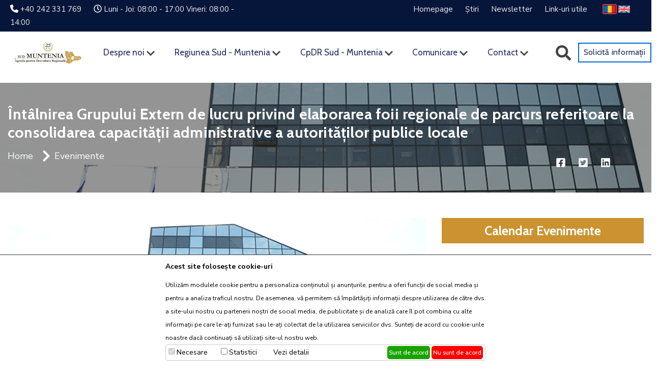

--- FILE ---
content_type: text/html; charset=UTF-8
request_url: https://www.adrmuntenia.ro/intalnirea-grupului-extern-de-lucru-privind-elaborarea-foii-regionale-de-parcurs/event/1498
body_size: 18652
content:
<!DOCTYPE html>
<html lang="ro">
<head>
	<meta http-equiv="Content-type" content="text/html; charset=UTF-8" />
	<meta name="viewport" content="width=device-width, minimum-scale=1.0, maximum-scale=5.0" />
	<meta name="csrf-token" content="Ayjhd2jXXpbv4DKwjkZrFGkZyW0Rhh76E975lR17">

	<title>Întâlnirea Grupului Extern de lucru privind elaborarea foii</title>
	<meta name="description" content="Întâlnirea Grupului Extern de lucru privind elaborarea foii regionale de parcurs referitoare la consolidarea capacității administrative a autorităților publice" />
	<meta name="keywords" content="" />
	<meta name="language" content="ro,romanian" />

	<meta itemprop="name" content="Întâlnirea Grupului Extern de lucru privind elaborarea foii" />
	<meta itemprop="description" content="Întâlnirea Grupului Extern de lucru privind elaborarea foii regionale de parcurs referitoare la consolidarea capacității administrative a autorităților publice" />
	<meta itemprop="image" content="https://www.adrmuntenia.ro/https://www.adrmuntenia.ro/articles/images/original/adrsm_16.png " />
	<meta itemprop="url" content="http://www.adrmuntenia.ro/intalnirea-grupului-extern-de-lucru-privind-elaborarea-foii-regionale-de-parcurs/event/1498" />

	<meta property="og:type" content="website">
	<meta property="og:title" content="Întâlnirea Grupului Extern de lucru privind elaborarea foii" />
	<meta property="og:description" content="Întâlnirea Grupului Extern de lucru privind elaborarea foii regionale de parcurs referitoare la consolidarea capacității administrative a autorităților publice" />
	<meta property="og:url" content="http://www.adrmuntenia.ro/intalnirea-grupului-extern-de-lucru-privind-elaborarea-foii-regionale-de-parcurs/event/1498" />
	<meta property="og:image" content="https://www.adrmuntenia.ro/https://www.adrmuntenia.ro/articles/images/original/adrsm_16.png " />
	<meta property="og:image:width" content="600" />
	<meta property="og:image:height" content="600" />

	<meta property="og:site_name" content="ADR Sud Muntenia"/>
	<link rel="canonical" href="http://www.adrmuntenia.ro/intalnirea-grupului-extern-de-lucru-privind-elaborarea-foii-regionale-de-parcurs/event/1498" />

	<meta itemprop="author" content="ADR Sud Muntenia" />
	<meta itemprop="datePublished" content="" />

	<meta name="twitter:card" content="summary_large_image">
	<meta name="twitter:site" content="@ADRSudMuntenia">
	<meta name="twitter:title" content="Întâlnirea Grupului Extern de lucru privind elaborarea foii">
	<meta name="twitter:description" content="Întâlnirea Grupului Extern de lucru privind elaborarea foii regionale de parcurs referitoare la consolidarea capacității administrative a autorităților publice">
	<meta name="twitter:image" content="https://www.adrmuntenia.ro/https://www.adrmuntenia.ro/articles/images/original/adrsm_16.png ">

	<link rel="shortcut icon" type="image/x-icon" href="https://www.adrmuntenia.ro/favicon.ico">

	<link rel='preconnect' href='https://fonts.googleapis.com' />
	<link rel='preconnect' href='https://fonts.gstatic.com' />
	<link rel='preconnect' href='https://cdn.userway.org' />
	<link rel='preconnect' href='https://fonts.gstatic.com' />
	<link rel='preconnect' href='https://cdnjs.cloudflare.com' />
	<link rel='preload' as='image' href='https://www.adrmuntenia.ro/frontend/images/placeholder-adrsm.webp' />
	<link rel="preload" as="style" href="https://www.adrmuntenia.ro/frontend/css/custom.css" />
	<link rel="preload" href="https://www.adrmuntenia.ro/frontend/css/flaticons/Flaticon.woff2" as="font" type="font/woff2" crossorigin>

	<script type="text/javascript">
        var cale_template = "https://www.adrmuntenia.ro/";
        var cookie = "";
    </script>
	<style type="text/css">
		.mobile-display {display: none;}
		#meniu-mobile {opacity:0;left:-1000px; position: fixed;}
		section#header-mobile {display:none;}
	</style>

	<link rel="stylesheet" href="https://fonts.googleapis.com/css2?family=Cabin:wght@400;500;700&family=Nunito+Sans:wght@200;300;400;600;800&family=Roboto+Slab:wght@100;300;400;500&family=Roboto:wght@100;300;400;500&family=Nunito+Sans:ital,wght@0,300;0,400;0,600;0,700;1,300;1,400;1,600;1,700&display=swap" rel="stylesheet">

	<link rel="preload" href="https://www.adrmuntenia.ro/frontend/css/flaticons/flaticon.css" as="style" onload="this.onload=null;this.rel='stylesheet'">
	<noscript><link rel="stylesheet" href="https://www.adrmuntenia.ro/frontend/css/flaticons/flaticon.css"></noscript>

	<link href="https://www.adrmuntenia.ro/assets/vendors/select2/css/select2.min.css" type="text/css" rel="stylesheet">
	<link href="https://www.adrmuntenia.ro/assets/vendors/select2/css/select2-bootstrap.css" rel="stylesheet">

	<link rel="preload" href="https://www.adrmuntenia.ro/assets/css/bootstrap.min.css" as="style" onload="this.onload=null;this.rel='stylesheet'">
	<noscript><link rel="stylesheet" href="https://www.adrmuntenia.ro/assets/css/bootstrap.min.css"></noscript>

	<link rel="preload" href="https://www.adrmuntenia.ro/assets/css/pages/toastr.css" as="style" onload="this.onload=null;this.rel='stylesheet'">
	<noscript><link rel="stylesheet" href="https://www.adrmuntenia.ro/assets/css/pages/toastr.css"></noscript>

		
	<link href="https://www.adrmuntenia.ro/frontend/js/lightbox/css/lightbox.css" rel="stylesheet" type="text/css"/>
	<link rel="stylesheet" href="https://www.adrmuntenia.ro/frontend/js/owl/dist/assets/owl.carousel.min.css" type="text/css" />
	<link rel="stylesheet" href="https://www.adrmuntenia.ro/frontend/js/owl/dist/assets/owl.theme.default.min.css" type="text/css">
	<link href="https://www.adrmuntenia.ro/vendor/fullcalendar/fullcalendar.min.css" rel="stylesheet" />
	<script type="application/ld+json">
{
    "@context": "http://schema.org",
    "@type": "NewsArticle",
    "mainEntityOfPage": {
        "@type": "WebPage",
        "@id": "http://www.adrmuntenia.ro/intalnirea-grupului-extern-de-lucru-privind-elaborarea-foii-regionale-de-parcurs/event/1498"
    },
    "headline": "Întâlnirea Grupului Extern de lucru privind elaborarea foii ",
    "description": "Întâlnirea Grupului Extern de lucru privind elaborarea foii regionale de parcurs referitoare la consolidarea capacității administrative a autorităților publice ",
    "image": "https://www.adrmuntenia.ro/articles/images/original/adrsm_16.png",
    "author": {
        "@type": "Person",
        "name": "ADR Sud Muntenia",
        "url": "http://www.adrmuntenia.ro/intalnirea-grupului-extern-de-lucru-privind-elaborarea-foii-regionale-de-parcurs/event/1498"
    },
    "publisher": {
        "@type": "Organization",
        "name": "ADR Sud Muntenia",
        "logo": {
            "@type": "ImageObject",
            "url": "https://www.adrmuntenia.ro/frontend/images/sigla-ADRSM-25-ani.svg"
        }
    },
    "datePublished": "2021-10-22T00:00:00+00:00"
    }
</script>
	<link rel="stylesheet" href="https://www.adrmuntenia.ro/frontend/css/custom.css">


	<script>
    // Define dataLayer and the gtag function.
    window.dataLayer = window.dataLayer || [];
    function gtag(){dataLayer.push(arguments);}

    // Set default consent to 'denied' as a placeholder
    // Determine actual values based on your own requirements
    gtag('consent', 'default', {
        'ad_storage': 'denied',
        'ad_user_data': 'denied',
        'ad_personalization': 'denied',
        'analytics_storage': 'denied'
    });
</script>

<!-- Google Tag Manager -->
<script>(function(w,d,s,l,i){w[l]=w[l]||[];w[l].push({'gtm.start':
new Date().getTime(),event:'gtm.js'});var f=d.getElementsByTagName(s)[0],
j=d.createElement(s),dl=l!='dataLayer'?'&l='+l:'';j.async=true;j.src=
'https://www.googletagmanager.com/gtm.js?id='+i+dl;f.parentNode.insertBefore(j,f);
})(window,document,'script','dataLayer','GTM-MHT5TJD');</script>
<!-- End Google Tag Manager -->


<script>
    function consentGrantedAdStorage() {
        gtag('consent', 'update', {
            'ad_storage': 'granted',
            'ad_user_data': 'granted',
            'ad_personalization': 'granted',
            'analytics_storage': 'granted'
        });
    }
</script>


</head>
<body>

	<!-- Google Tag Manager (noscript) -->
<noscript><iframe src="https://www.googletagmanager.com/ns.html?id=GTM-MHT5TJD"
height="0" width="0" style="display:none;visibility:hidden"></iframe></noscript>
<!-- End Google Tag Manager (noscript) -->	<div id="cautare-overlay">
    <div class="container">
        <div class="row align-items-center justify-content-center">
            <div class="col align-self-center">
                <div class="close">
                    <svg style="width: 30px; fill:#fff; cursor: pointer;" xmlns="http://www.w3.org/2000/svg" viewBox="0 0 512 512"><path d="M256 8C119 8 8 119 8 256s111 248 248 248 248-111 248-248S393 8 256 8zm121.6 313.1c4.7 4.7 4.7 12.3 0 17L338 377.6c-4.7 4.7-12.3 4.7-17 0L256 312l-65.1 65.6c-4.7 4.7-12.3 4.7-17 0L134.4 338c-4.7-4.7-4.7-12.3 0-17l65.6-65-65.6-65.1c-4.7-4.7-4.7-12.3 0-17l39.6-39.6c4.7-4.7 12.3-4.7 17 0l65 65.7 65.1-65.6c4.7-4.7 12.3-4.7 17 0l39.6 39.6c4.7 4.7 4.7 12.3 0 17L312 256l65.6 65.1z"/></svg>
                </div>
                <form method="POST" action="https://www.adrmuntenia.ro/cautare" enctype="multipart/form-data" class="form-validate form-horizontal" id="cautare" data-toggle="validator1">
                    <input type="hidden" name="_token" value="Ayjhd2jXXpbv4DKwjkZrFGkZyW0Rhh76E975lR17" autocomplete="off">                    <input type="text" name="search_expression" value="" id="search_expression" class="cautare" placeholder="Termen căutare">
                    <input type="submit" value="Caută">
                </form>
            </div>
        </div>
    </div>
</div>

<section id="cta-header">
    <div class="container">
        <div class="row">
            <div class="col-12 col-lg-5 col-xl-5 contact-rapid">
                <div class="inner">
                    <svg width="16" height="16" fill="currentColor" viewBox="0 0 512 512" style="vertical-align: -0.125em;">
                        <path d="M164.9 24.6c-7.7-18.6-28-28.5-47.4-23.2l-88 24C12.1 30.2 0 46 0 64C0 311.4 200.6 512 448 512c18 0 33.8-12.1 38.6-29.5l24-88c5.3-19.4-4.6-39.7-23.2-47.4l-96-40c-16.3-6.8-35.2-2.1-46.3 11.6L304.7 368C234.3 334.7 177.3 277.7 144 207.3l49.4-40.4c13.7-11.1 18.4-30 11.6-46.3l-40-96z"/>
                    </svg> <span><a href="tel:40242331769">+40 242 331 769</a></span>
                    <svg width="16" height="16" fill="currentColor" viewBox="0 0 512 512" style="vertical-align: -0.125em;">
                        <path d="M256 8C119 8 8 119 8 256s111 248 248 248 248-111 248-248S393 8 256 8zm0 448c-110.5 0-200-89.5-200-200S145.5 56 256 56s200 89.5 200 200-89.5 200-200 200zm61.8-104.4l-84.9-61.7c-3.1-2.3-4.9-5.9-4.9-9.7V116c0-6.6 5.4-12 12-12h32c6.6 0 12 5.4 12 12v141.7l66.8 48.6c5.4 3.9 6.5 11.4 2.6 16.8L334.6 349c-3.9 5.3-11.4 6.5-16.8 2.6z"/>
                    </svg> <span><a href="#">Luni - Joi: 08:00 - 17:00 Vineri: 08:00 - 14:00</a></span>
                </div>
            </div>            
            <div class="col-12 col-lg-6 col-xl-6 menu-header">
                <div class="inner">
                    <ul>
                                                <li><a title="ADR Sud Muntenia" href="https://www.adrmuntenia.ro">Homepage</a></li>
                                                                                                                                                                <li><a href="https://www.adrmuntenia.ro/stiri">Știri</a></li>
                                                            <li><a href="https://www.adrmuntenia.ro/newsletter">Newsletter</a></li>
                                                            <li><a href="https://www.adrmuntenia.ro/linkuri-utile/static/18">Link-uri utile</a></li>
                                                                        </ul>
                </div>
            </div>
            <div class="col-12 col-lg-1 col-xl-1 text-right">                
                <div class="language-flags" style="display: flex; gap: 8px; align-items: center;">                   
                    <a title="Schimbă în limba Română" href="https://www.adrmuntenia.ro/lang/ro">
                        <img src="https://www.adrmuntenia.ro/frontend/images/ro.png" alt="Romanian Flag" 
                             style="width: 28px; height: 20px; border: 2px solid #dc3545; border-radius: 3px; object-fit: cover; transition: border-color 0.3s;">
                    </a>                    
                    <a title="Schimbă în limba Engleză" href="https://www.adrmuntenia.ro/lang/en">
                        <img src="https://www.adrmuntenia.ro/frontend/images/en.png" alt="English Flag" 
                             style="width: 28px; height: 20px; border: 2px solid transparent; border-radius: 3px; object-fit: cover; transition: border-color 0.3s;">
                    </a>
                </div>                        
            </div>
        </div>
    </div>
</section>

<section id="meniu-principal" class="mobile-hidden">
    <div class="container">
        <div class="row align-items-center">
            <div class="col-lg-2 col-12 logo align-self-center text-center">
                <a title="ADR Sud Muntenia" href="https://www.adrmuntenia.ro"><img loading="lazy" alt="ADR Sud Muntenia" class="slideFromLeft slide-in" id="logo" src="https://www.adrmuntenia.ro/frontend/images/sigla-ADRSM-25-ani.svg"/></a>
            </div>
            <div class="col-lg-8 col-12 menu align-self-center">
                <div class="inner">
                    <ul>                        
                                                                                                            <li data-display="node_2" class="triggerDisplay">
                                    <a href="https://www.adrmuntenia.ro/categorie/2/despre-noi/men">Despre noi</a>
                                                                            <svg style="fill:#444; width:16px; vertical-align: middle;" xmlns="http://www.w3.org/2000/svg" viewBox="0 0 448 512"><path d="M207 381.5L12.7 187.1c-9.4-9.4-9.4-24.6 0-33.9l22.7-22.7c9.4-9.4 24.5-9.4 33.9 0L224 284.5l154.7-154c9.4-9.3 24.5-9.3 33.9 0l22.7 22.7c9.4 9.4 9.4 24.6 0 33.9L241 381.5c-9.4 9.4-24.6 9.4-33.9 0z"/></svg>
                                        <div class="submenu display-" id="display-node_2">
                                                                                                                                                <div class="inner-submenu" style="grid-template-columns:  auto  auto  ">
                                                                                                                                                            <div class="item" data-display-type="default">
                                                                                                                                             
                                                                <a href="https://www.adrmuntenia.ro/adr-sud--muntenia/static/4" data-show="node_174" class="main" style="display: flex; align-items: center; gap: 8px;">
                                                                                                                                            <img src="https://www.adrmuntenia.ro/menus/images/university-solid.svg" alt="ADR Sud - Muntenia" style="width: 18px; height: 18px; flex-shrink: 0;">
                                                                                                                                        <span>ADR Sud - Muntenia</span>
                                                                </a>

                                                                <ul class="second" id="show-node_174">
                                                                                                                                            <li>
                                                                            <a href="https://www.adrmuntenia.ro/cuvant-inainte/static/1" style="display: flex; align-items: center; gap: 8px;">
                                                                                                                                                                    <img src="https://www.adrmuntenia.ro/menus/images/book-reader-solid.svg" style="width: 18px; height: 18px; flex-shrink: 0;">
                                                                                                                                                                <span>Cuvânt înainte</span>
                                                                            </a>
                                                                        </li>
                                                                                                                                            <li>
                                                                            <a href="https://www.adrmuntenia.ro/conducerea/static/5" style="display: flex; align-items: center; gap: 8px;">
                                                                                                                                                                    <img src="https://www.adrmuntenia.ro/menus/images/user-friends-solid_0.svg" style="width: 18px; height: 18px; flex-shrink: 0;">
                                                                                                                                                                <span>Conducerea</span>
                                                                            </a>
                                                                        </li>
                                                                                                                                    </ul>
                                                                                                                    </div>
                                                                                                            <div class="item" data-display-type="default">
                                                                                                                                             
                                                                <a href="https://www.adrmuntenia.ro/categorie/191/activitatea-adr-sud--muntenia/men" data-show="node_191" class="main" style="display: flex; align-items: center; gap: 8px;">
                                                                                                                                            <img src="https://www.adrmuntenia.ro/menus/images/connectdevelop-brands-solid.svg" alt="Activitatea ADR Sud - Muntenia" style="width: 18px; height: 18px; flex-shrink: 0;">
                                                                                                                                        <span>Activitatea ADR Sud - Muntenia</span>
                                                                </a>

                                                                <ul class="second" id="show-node_191">
                                                                                                                                            <li>
                                                                            <a href="https://www.adrmuntenia.ro/categorie/193/dezvoltare-regionala/men" style="display: flex; align-items: center; gap: 8px;">
                                                                                                                                                                    <img src="https://www.adrmuntenia.ro/menus/images/map-marker-alt-solid.svg" style="width: 18px; height: 18px; flex-shrink: 0;">
                                                                                                                                                                <span>Dezvoltare regională</span>
                                                                            </a>
                                                                        </li>
                                                                                                                                            <li>
                                                                            <a href="https://www.adrmuntenia.ro/categorie/194/programe-implementate/men" style="display: flex; align-items: center; gap: 8px;">
                                                                                                                                                                    <img src="https://www.adrmuntenia.ro/menus/images/chart-bar-solid.svg" style="width: 18px; height: 18px; flex-shrink: 0;">
                                                                                                                                                                <span>Programe implementate</span>
                                                                            </a>
                                                                        </li>
                                                                                                                                            <li>
                                                                            <a href="https://www.adrmuntenia.ro/categorie/277/colaborari-internationale/men" style="display: flex; align-items: center; gap: 8px;">
                                                                                                                                                                    <img src="https://www.adrmuntenia.ro/menus/images/stamp-solid.svg" style="width: 18px; height: 18px; flex-shrink: 0;">
                                                                                                                                                                <span>Colaborări internaționale</span>
                                                                            </a>
                                                                        </li>
                                                                                                                                            <li>
                                                                            <a href="https://www.adrmuntenia.ro/formare-profesionala/static/1401" style="display: flex; align-items: center; gap: 8px;">
                                                                                                                                                                    <img src="https://www.adrmuntenia.ro/menus/images/award-solid.svg" style="width: 18px; height: 18px; flex-shrink: 0;">
                                                                                                                                                                <span>Formare profesională</span>
                                                                            </a>
                                                                        </li>
                                                                                                                                            <li>
                                                                            <a href="https://www.adrmuntenia.ro/categorie/278/parteneriate/men" style="display: flex; align-items: center; gap: 8px;">
                                                                                                                                                                    <img src="https://www.adrmuntenia.ro/menus/images/handshake-solid.svg" style="width: 18px; height: 18px; flex-shrink: 0;">
                                                                                                                                                                <span>Parteneriate</span>
                                                                            </a>
                                                                        </li>
                                                                                                                                    </ul>
                                                                                                                    </div>
                                                                                                    </div>
                                                                                    </div>
                                                                    </li>
                                                            <li data-display="node_173" class="triggerDisplay">
                                    <a href="https://www.adrmuntenia.ro/categorie/173/regiunea-sud--muntenia/men">Regiunea Sud - Muntenia</a>
                                                                            <svg style="fill:#444; width:16px; vertical-align: middle;" xmlns="http://www.w3.org/2000/svg" viewBox="0 0 448 512"><path d="M207 381.5L12.7 187.1c-9.4-9.4-9.4-24.6 0-33.9l22.7-22.7c9.4-9.4 24.5-9.4 33.9 0L224 284.5l154.7-154c9.4-9.3 24.5-9.3 33.9 0l22.7 22.7c9.4 9.4 9.4 24.6 0 33.9L241 381.5c-9.4 9.4-24.6 9.4-33.9 0z"/></svg>
                                        <div class="submenu display-articole" id="display-node_173">
                                                                                                                                                <div class="inner-submenu" style="grid-template-columns:1fr 1fr 1fr 1fr 1fr;">
                                                                                                                                                            <div class="item">
                                                            <a href="https://www.adrmuntenia.ro/despre-sud--muntenia/static/10" data-show="node_262" class="main">
                                                                                                                                    <img src="https://www.adrmuntenia.ro/menus/images/map-signs-solid.svg" alt="Despre Sud - Muntenia" style="width: 24px; height: 24px; flex-shrink: 0;">
                                                                                                                                
                                                                <div>Despre Sud - Muntenia</div></a>
                                                        </div>
                                                                                                            <div class="item">
                                                            <a href="https://www.adrmuntenia.ro/date-demografice/static/1433" data-show="node_263" class="main">
                                                                                                                                    <img src="https://www.adrmuntenia.ro/menus/images/user-friends-solid.svg" alt="Date demografice" style="width: 24px; height: 24px; flex-shrink: 0;">
                                                                                                                                
                                                                <div>Date demografice</div></a>
                                                        </div>
                                                                                                            <div class="item">
                                                            <a href="https://www.adrmuntenia.ro/economie/static/1434" data-show="node_264" class="main">
                                                                                                                                    <img src="https://www.adrmuntenia.ro/menus/images/chart-line-solid.svg" alt="Economie" style="width: 24px; height: 24px; flex-shrink: 0;">
                                                                                                                                
                                                                <div>Economie</div></a>
                                                        </div>
                                                                                                            <div class="item">
                                                            <a href="https://www.adrmuntenia.ro/piata-muncii/static/1435" data-show="node_265" class="main">
                                                                                                                                    <img src="https://www.adrmuntenia.ro/menus/images/briefcase-solid.svg" alt="Piața muncii" style="width: 24px; height: 24px; flex-shrink: 0;">
                                                                                                                                
                                                                <div>Piața muncii</div></a>
                                                        </div>
                                                                                                            <div class="item">
                                                            <a href="https://www.adrmuntenia.ro/infrastructura/static/1436" data-show="node_266" class="main">
                                                                                                                                    <img src="https://www.adrmuntenia.ro/menus/images/road-solid.svg" alt="Infrastructură" style="width: 24px; height: 24px; flex-shrink: 0;">
                                                                                                                                
                                                                <div>Infrastructură</div></a>
                                                        </div>
                                                                                                            <div class="item">
                                                            <a href="https://www.adrmuntenia.ro/categorie/267/resurse-naturale/men" data-show="node_267" class="main">
                                                                                                                                    <img src="https://www.adrmuntenia.ro/menus/images/leaf-solid.svg" alt="Resurse naturale" style="width: 24px; height: 24px; flex-shrink: 0;">
                                                                                                                                
                                                                <div>Resurse naturale</div></a>
                                                        </div>
                                                                                                            <div class="item">
                                                            <a href="https://www.adrmuntenia.ro/categorie/268/turism/men" data-show="node_268" class="main">
                                                                                                                                    <img src="https://www.adrmuntenia.ro/menus/images/map-signs-solid_0.svg" alt="Turism" style="width: 24px; height: 24px; flex-shrink: 0;">
                                                                                                                                
                                                                <div>Turism</div></a>
                                                        </div>
                                                                                                            <div class="item">
                                                            <a href="https://www.adrmuntenia.ro/harti/static/10" data-show="node_269" class="main">
                                                                                                                                    <img src="https://www.adrmuntenia.ro/menus/images/map-solid.svg" alt="Hărți" style="width: 24px; height: 24px; flex-shrink: 0;">
                                                                                                                                
                                                                <div>Hărți</div></a>
                                                        </div>
                                                                                                    </div>
                                                                                    </div>
                                                                    </li>
                                                            <li data-display="node_10" class="triggerDisplay">
                                    <a href="https://www.adrmuntenia.ro/categorie/10/cpdr-sud--muntenia/men">CpDR Sud - Muntenia</a>
                                                                            <svg style="fill:#444; width:16px; vertical-align: middle;" xmlns="http://www.w3.org/2000/svg" viewBox="0 0 448 512"><path d="M207 381.5L12.7 187.1c-9.4-9.4-9.4-24.6 0-33.9l22.7-22.7c9.4-9.4 24.5-9.4 33.9 0L224 284.5l154.7-154c9.4-9.3 24.5-9.3 33.9 0l22.7 22.7c9.4 9.4 9.4 24.6 0 33.9L241 381.5c-9.4 9.4-24.6 9.4-33.9 0z"/></svg>
                                        <div class="submenu display-articole" id="display-node_10">
                                                                                                                                                <div class="inner-submenu" style="grid-template-columns:  auto  auto  auto  ">
                                                                                                                                                            <div class="item">
                                                            <a href="https://www.adrmuntenia.ro/membrii-cpdr-sud--muntenia/static/49" data-show="node_43" class="main">
                                                                                                                                    <img src="https://www.adrmuntenia.ro/menus/images/users-solid.svg" alt="Membrii CpDR Sud - Muntenia" style="width: 24px; height: 24px; flex-shrink: 0;">
                                                                                                                                
                                                                <div>Membrii CpDR Sud - Muntenia</div></a>
                                                        </div>
                                                                                                            <div class="item">
                                                            <a href="https://www.adrmuntenia.ro/regulamentul-cpdr-sud--muntenia/static/50" data-show="node_45" class="main">
                                                                                                                                    <img src="https://www.adrmuntenia.ro/menus/images/file-contract-solid.svg" alt="Regulamentul CpDR Sud - Muntenia" style="width: 24px; height: 24px; flex-shrink: 0;">
                                                                                                                                
                                                                <div>Regulamentul CpDR Sud - Muntenia</div></a>
                                                        </div>
                                                                                                            <div class="item">
                                                            <a href="https://www.adrmuntenia.ro/categorie/44/hotararile-cpdr-sud--muntenia/men" data-show="node_44" class="main">
                                                                                                                                    <img src="https://www.adrmuntenia.ro/menus/images/balance-scale-solid.svg" alt="Hotărârile CpDR Sud - Muntenia" style="width: 24px; height: 24px; flex-shrink: 0;">
                                                                                                                                
                                                                <div>Hotărârile CpDR Sud - Muntenia</div></a>
                                                        </div>
                                                                                                    </div>
                                                                                    </div>
                                                                    </li>
                                                            <li data-display="node_192" class="triggerDisplay">
                                    <a href="https://www.adrmuntenia.ro/categorie/192/comunicare/men">Comunicare</a>
                                                                            <svg style="fill:#444; width:16px; vertical-align: middle;" xmlns="http://www.w3.org/2000/svg" viewBox="0 0 448 512"><path d="M207 381.5L12.7 187.1c-9.4-9.4-9.4-24.6 0-33.9l22.7-22.7c9.4-9.4 24.5-9.4 33.9 0L224 284.5l154.7-154c9.4-9.3 24.5-9.3 33.9 0l22.7 22.7c9.4 9.4 9.4 24.6 0 33.9L241 381.5c-9.4 9.4-24.6 9.4-33.9 0z"/></svg>
                                        <div class="submenu display-articole" id="display-node_192">
                                                                                                                                                <div class="inner-submenu" style="grid-template-columns:1fr 1fr 1fr 1fr 1fr;">
                                                                                                                                                            <div class="item">
                                                            <a href="https://www.adrmuntenia.ro/stiri" data-show="node_197" class="main">
                                                                                                                                    <img src="https://www.adrmuntenia.ro/menus/images/rss-solid.svg" alt="Știri" style="width: 24px; height: 24px; flex-shrink: 0;">
                                                                                                                                
                                                                <div>Știri</div></a>
                                                        </div>
                                                                                                            <div class="item">
                                                            <a href="https://www.adrmuntenia.ro/evenimente" data-show="node_198" class="main">
                                                                                                                                    <img src="https://www.adrmuntenia.ro/menus/images/calendar-solid.svg" alt="Evenimente" style="width: 24px; height: 24px; flex-shrink: 0;">
                                                                                                                                
                                                                <div>Evenimente</div></a>
                                                        </div>
                                                                                                            <div class="item">
                                                            <a href="https://www.adrmuntenia.ro/index.php/newsletter" data-show="node_310" class="main">
                                                                                                                                    <img src="https://www.adrmuntenia.ro/menus/images/envelope-open-solid.svg" alt="Newsletter" style="width: 24px; height: 24px; flex-shrink: 0;">
                                                                                                                                
                                                                <div>Newsletter</div></a>
                                                        </div>
                                                                                                            <div class="item">
                                                            <a href="https://www.adrmuntenia.ro/stiri/career" data-show="node_199" class="main">
                                                                                                                                    <img src="https://www.adrmuntenia.ro/menus/images/street-view-solid.svg" alt="Oportunități de carieră" style="width: 24px; height: 24px; flex-shrink: 0;">
                                                                                                                                
                                                                <div>Oportunități de carieră</div></a>
                                                        </div>
                                                                                                            <div class="item">
                                                            <a href="https://www.adrmuntenia.ro/categorie/201/biblioteca/men" data-show="node_201" class="main">
                                                                                                                                    <img src="https://www.adrmuntenia.ro/menus/images/folder-open-solid.svg" alt="Bibliotecă" style="width: 24px; height: 24px; flex-shrink: 0;">
                                                                                                                                
                                                                <div>Bibliotecă</div></a>
                                                        </div>
                                                                                                            <div class="item">
                                                            <a href="https://www.adrmuntenia.ro/categorie/312/asistenta-tehnica/men" data-show="node_312" class="main">
                                                                                                                                    <img src="https://www.adrmuntenia.ro/menus/images/cogs-solid.svg" alt="Asistență tehnică" style="width: 24px; height: 24px; flex-shrink: 0;">
                                                                                                                                
                                                                <div>Asistență tehnică</div></a>
                                                        </div>
                                                                                                            <div class="item">
                                                            <a href="https://www.adrmuntenia.ro/stiri/acquisitions" data-show="node_200" class="main">
                                                                                                                                    <img src="https://www.adrmuntenia.ro/menus/images/euro-sign-solid.svg" alt="Achiziții publice" style="width: 24px; height: 24px; flex-shrink: 0;">
                                                                                                                                
                                                                <div>Achiziții publice</div></a>
                                                        </div>
                                                                                                            <div class="item">
                                                            <a href="https://www.adrmuntenia.ro/acreditare-presa/static/1668" data-show="node_328" class="main">
                                                                                                                                    <img src="https://www.adrmuntenia.ro/menus/images/address-card-solid.svg" alt="Acreditare presă" style="width: 24px; height: 24px; flex-shrink: 0;">
                                                                                                                                
                                                                <div>Acreditare presă</div></a>
                                                        </div>
                                                                                                            <div class="item">
                                                            <a href="https://www.adrmuntenia.ro/informatii-de-interes-public/static/1890" data-show="node_339" class="main">
                                                                                                                                    <img src="https://www.adrmuntenia.ro/menus/images/comments-solid.svg" alt="Informații de interes public" style="width: 24px; height: 24px; flex-shrink: 0;">
                                                                                                                                
                                                                <div>Informații de interes public</div></a>
                                                        </div>
                                                                                                    </div>
                                                                                    </div>
                                                                    </li>
                                                            <li data-display="node_271" class="triggerDisplay">
                                    <a href="https://www.adrmuntenia.ro/categorie/271/contact/men">Contact</a>
                                                                            <svg style="fill:#444; width:16px; vertical-align: middle;" xmlns="http://www.w3.org/2000/svg" viewBox="0 0 448 512"><path d="M207 381.5L12.7 187.1c-9.4-9.4-9.4-24.6 0-33.9l22.7-22.7c9.4-9.4 24.5-9.4 33.9 0L224 284.5l154.7-154c9.4-9.3 24.5-9.3 33.9 0l22.7 22.7c9.4 9.4 9.4 24.6 0 33.9L241 381.5c-9.4 9.4-24.6 9.4-33.9 0z"/></svg>
                                        <div class="submenu display-contact" id="display-node_271">
                                                                                            <div class="inner-submenu" style="grid-template-columns: 70% 30%;">
                                                    <div class="harta"><iframe src="https://www.google.com/maps/embed?pb=!1m18!1m12!1m3!1d2859.6113980981904!2d27.295839316043185!3d44.215069379106026!2m3!1f0!2f0!3f0!3m2!1i1024!2i768!4f13.1!3m3!1m2!1s0x40b022d89007672b%3A0x875c0d11ac270a23!2sAgen%C8%9Bia%20pentru%20Dezvoltare%20Regional%C4%83%20Sud%20Muntenia!5e0!3m2!1sen!2sro!4v1615966060769!5m2!1sen!2sro" width="100%" height="250" style="border:0;" allowfullscreen="" loading="lazy"></iframe></div>
                                                    <div class="text">
                                                                                                                    <div class="item">
                                                                                                                                    <a class="main" href="https://www.adrmuntenia.ro/date-de-contact/static/17">
                                                                                                                                                    <img src="https://www.adrmuntenia.ro/menus/images/address-card-solid_0.svg" alt="Date de contact" style="width: 18px; height: 18px; flex-shrink: 0;">
                                                                                                                                                Date de contact</a>
                                                                                                                            </div>
                                                                                                                    <div class="item">
                                                                                                                                    <a class="main" href="https://www.adrmuntenia.ro/formular_contact">
                                                                                                                                                    <img src="https://www.adrmuntenia.ro/menus/images/question-circle-solid.svg" alt="Solicitare de informații" style="width: 18px; height: 18px; flex-shrink: 0;">
                                                                                                                                                Solicitare de informații</a>
                                                                                                                            </div>
                                                                                                                    <div class="item">
                                                                                                                                    <a class="main" href="https://www.adrmuntenia.ro/gdpr/static/1049">
                                                                                                                                                    <img src="https://www.adrmuntenia.ro/menus/images/shield-alt-solid.svg" alt="GDPR" style="width: 18px; height: 18px; flex-shrink: 0;">
                                                                                                                                                GDPR</a>
                                                                                                                            </div>
                                                                                                                    <div class="item">
                                                                                                                                    <a class="main" href="https://www.adrmuntenia.ro/accesibilitate/static/1325">
                                                                                                                                                    <img src="https://www.adrmuntenia.ro/menus/images/accessible-icon-brands-solid.svg" alt="Accesibilitate" style="width: 18px; height: 18px; flex-shrink: 0;">
                                                                                                                                                Accesibilitate</a>
                                                                                                                            </div>
                                                                                                                    <div class="item">
                                                                                                                                    <a class="main" href="https://www.adrmuntenia.ro/avertizor-de-integritate/static/1827">
                                                                                                                                                    <img src="https://www.adrmuntenia.ro/menus/images/exclamation-triangle-solid.svg" alt="Avertizor de integritate" style="width: 18px; height: 18px; flex-shrink: 0;">
                                                                                                                                                Avertizor de integritate</a>
                                                                                                                            </div>
                                                                                                                    <div class="item">
                                                                                                                                    <a class="main" href="https://www.adrmuntenia.ro/linkuri-utile/static/18">
                                                                                                                                                    <img src="https://www.adrmuntenia.ro/menus/images/link-solid.svg" alt="Link-uri utile" style="width: 18px; height: 18px; flex-shrink: 0;">
                                                                                                                                                Link-uri utile</a>
                                                                                                                            </div>
                                                                                                                    <div class="item">
                                                                                                                                    <a class="main" href="https://www.adrmuntenia.ro/sitemap.html">
                                                                                                                                                    <img src="https://www.adrmuntenia.ro/menus/images/sitemap-solid.svg" alt="Harta site-ului" style="width: 18px; height: 18px; flex-shrink: 0;">
                                                                                                                                                Harta site-ului</a>
                                                                                                                            </div>
                                                                                                            </div>
                                                </div>
                                                                                    </div>
                                                                    </li>
                                                                            
                    </ul>
                </div>
            </div>
            <div class="col-lg-2 col-12 extras align-self-center">
                <span class="triggerCautare"><svg style="width:30px; fill: #444; margin-right: 10px; cursor: pointer;" xmlns="http://www.w3.org/2000/svg" viewBox="0 0 512 512"><path d="M505 442.7L405.3 343c-4.5-4.5-10.6-7-17-7H372c27.6-35.3 44-79.7 44-128C416 93.1 322.9 0 208 0S0 93.1 0 208s93.1 208 208 208c48.3 0 92.7-16.4 128-44v16.3c0 6.4 2.5 12.5 7 17l99.7 99.7c9.4 9.4 24.6 9.4 33.9 0l28.3-28.3c9.4-9.4 9.4-24.6 .1-34zM208 336c-70.7 0-128-57.2-128-128 0-70.7 57.2-128 128-128 70.7 0 128 57.2 128 128 0 70.7-57.2 128-128 128z"/></svg></span>
                <button class="slideFromRight slide-in"><a href="https://www.adrmuntenia.ro/formular_contact">Solicită informații</a></button>
            </div>
        </div>
    </div>
</section>

<section id="header-mobile">
    <div class="row align-items-center">
        <div class="col-6"><a title="ADR Sud Muntenia" href="https://www.adrmuntenia.ro"><img loading="lazy" alt="ADR Sud Muntenia" id="logo-mobile" src="https://www.adrmuntenia.ro/frontend/images/sigla-ADRSM-25-ani.svg"/></a></div>
        <div class="col-6 align-self-center text-right">
            <span class="triggerCautare"><svg style="width:20px; fill: currentColor; cursor: pointer;" xmlns="http://www.w3.org/2000/svg" viewBox="0 0 512 512"><path d="M505 442.7L405.3 343c-4.5-4.5-10.6-7-17-7H372c27.6-35.3 44-79.7 44-128C416 93.1 322.9 0 208 0S0 93.1 0 208s93.1 208 208 208c48.3 0 92.7-16.4 128-44v16.3c0 6.4 2.5 12.5 7 17l99.7 99.7c9.4 9.4 24.6 9.4 33.9 0l28.3-28.3c9.4-9.4 9.4-24.6 .1-34zM208 336c-70.7 0-128-57.2-128-128 0-70.7 57.2-128 128-128 70.7 0 128 57.2 128 128 0 70.7-57.2 128-128 128z"/></svg></span>
            <span class="triggerMeniuMobile"><svg style="width:20px; fill: currentColor; cursor: pointer;" xmlns="http://www.w3.org/2000/svg" viewBox="0 0 448 512"><path d="M16 132h416c8.8 0 16-7.2 16-16V76c0-8.8-7.2-16-16-16H16C7.2 60 0 67.2 0 76v40c0 8.8 7.2 16 16 16zm0 160h416c8.8 0 16-7.2 16-16v-40c0-8.8-7.2-16-16-16H16c-8.8 0-16 7.2-16 16v40c0 8.8 7.2 16 16 16zm0 160h416c8.8 0 16-7.2 16-16v-40c0-8.8-7.2-16-16-16H16c-8.8 0-16 7.2-16 16v40c0 8.8 7.2 16 16 16z"/></svg></span>
        </div>
    </div>
</section>



<section id="meniu-mobile">
    <div class="container">
        <div class="row">
            <div class="col-lg-12 inner-top">
                <ul class="first">
                                                                
                            <li>
                                <div class="grid">
                                                                            <a href="https://www.adrmuntenia.ro/categorie/2/despre-noi/men">Despre noi</a>
                                        <span data-display="node_2" class="triggerDisplayMobile">
                                            <svg style="fill: #fff; width: 16px;" xmlns="http://www.w3.org/2000/svg" viewBox="0 0 448 512"><path d="M207 381.5L12.7 187.1c-9.4-9.4-9.4-24.6 0-33.9l22.7-22.7c9.4-9.4 24.5-9.4 33.9 0L224 284.5l154.7-154c9.4-9.3 24.5-9.3 33.9 0l22.7 22.7c9.4 9.4 9.4 24.6 0 33.9L241 381.5c-9.4 9.4-24.6 9.4-33.9 0z"/></svg>
                                        </span>
                                                                    </div>
                                                                    <div class="submenu-mobile" id="display-mobile-node_2">
                                                                                    <div class="inner">
                                                                                                    <a href="https://www.adrmuntenia.ro/adr-sud--muntenia/static/4" class="main ">ADR Sud - Muntenia </a>
                                                    <span data-show="node_174" class="triggerSecondMobile">
                                                        <svg style="fill: #fff; width: 10px;" xmlns="http://www.w3.org/2000/svg" viewBox="0 0 448 512"><path d="M207 381.5L12.7 187.1c-9.4-9.4-9.4-24.6 0-33.9l22.7-22.7c9.4-9.4 24.5-9.4 33.9 0L224 284.5l154.7-154c9.4-9.3 24.5-9.3 33.9 0l22.7 22.7c9.4 9.4 9.4 24.6 0 33.9L241 381.5c-9.4 9.4-24.6 9.4-33.9 0z"/></svg>
                                                    </span>

                                                    <ul class="second" id="mobile-show-node_174">
                                                                                                                    <li><a href="https://www.adrmuntenia.ro/cuvant-inainte/static/1">Cuvânt înainte</a></li>
                                                                                                                    <li><a href="https://www.adrmuntenia.ro/conducerea/static/5">Conducerea</a></li>
                                                                                                            </ul>
                                                                                            </div>
                                                                                    <div class="inner">
                                                                                                    <a href="https://www.adrmuntenia.ro/categorie/191/activitatea-adr-sud--muntenia/men" class="main ">Activitatea ADR Sud - Muntenia </a>
                                                    <span data-show="node_191" class="triggerSecondMobile">
                                                        <svg style="fill: #fff; width: 10px;" xmlns="http://www.w3.org/2000/svg" viewBox="0 0 448 512"><path d="M207 381.5L12.7 187.1c-9.4-9.4-9.4-24.6 0-33.9l22.7-22.7c9.4-9.4 24.5-9.4 33.9 0L224 284.5l154.7-154c9.4-9.3 24.5-9.3 33.9 0l22.7 22.7c9.4 9.4 9.4 24.6 0 33.9L241 381.5c-9.4 9.4-24.6 9.4-33.9 0z"/></svg>
                                                    </span>

                                                    <ul class="second" id="mobile-show-node_191">
                                                                                                                    <li><a href="https://www.adrmuntenia.ro/categorie/193/dezvoltare-regionala/men">Dezvoltare regională</a></li>
                                                                                                                    <li><a href="https://www.adrmuntenia.ro/categorie/194/programe-implementate/men">Programe implementate</a></li>
                                                                                                                    <li><a href="https://www.adrmuntenia.ro/categorie/277/colaborari-internationale/men">Colaborări internaționale</a></li>
                                                                                                                    <li><a href="https://www.adrmuntenia.ro/formare-profesionala/static/1401">Formare profesională</a></li>
                                                                                                                    <li><a href="https://www.adrmuntenia.ro/categorie/278/parteneriate/men">Parteneriate</a></li>
                                                                                                            </ul>
                                                                                            </div>
                                                                            </div>
                                                            </li>
                        
                            <li>
                                <div class="grid">
                                                                            <a href="https://www.adrmuntenia.ro/categorie/173/regiunea-sud--muntenia/men">Regiunea Sud - Muntenia</a>
                                        <span data-display="node_173" class="triggerDisplayMobile">
                                            <svg style="fill: #fff; width: 16px;" xmlns="http://www.w3.org/2000/svg" viewBox="0 0 448 512"><path d="M207 381.5L12.7 187.1c-9.4-9.4-9.4-24.6 0-33.9l22.7-22.7c9.4-9.4 24.5-9.4 33.9 0L224 284.5l154.7-154c9.4-9.3 24.5-9.3 33.9 0l22.7 22.7c9.4 9.4 9.4 24.6 0 33.9L241 381.5c-9.4 9.4-24.6 9.4-33.9 0z"/></svg>
                                        </span>
                                                                    </div>
                                                                    <div class="submenu-mobile" id="display-mobile-node_173">
                                                                                    <div class="inner">
                                                                                                    <a class="main" href="https://www.adrmuntenia.ro/despre-sud--muntenia/static/10">Despre Sud - Muntenia</a>
                                                                                            </div>
                                                                                    <div class="inner">
                                                                                                    <a class="main" href="https://www.adrmuntenia.ro/date-demografice/static/1433">Date demografice</a>
                                                                                            </div>
                                                                                    <div class="inner">
                                                                                                    <a class="main" href="https://www.adrmuntenia.ro/economie/static/1434">Economie</a>
                                                                                            </div>
                                                                                    <div class="inner">
                                                                                                    <a class="main" href="https://www.adrmuntenia.ro/piata-muncii/static/1435">Piața muncii</a>
                                                                                            </div>
                                                                                    <div class="inner">
                                                                                                    <a class="main" href="https://www.adrmuntenia.ro/infrastructura/static/1436">Infrastructură</a>
                                                                                            </div>
                                                                                    <div class="inner">
                                                                                                    <a class="main" href="https://www.adrmuntenia.ro/categorie/267/resurse-naturale/men">Resurse naturale</a>
                                                                                            </div>
                                                                                    <div class="inner">
                                                                                                    <a class="main" href="https://www.adrmuntenia.ro/categorie/268/turism/men">Turism</a>
                                                                                            </div>
                                                                                    <div class="inner">
                                                                                                    <a class="main" href="https://www.adrmuntenia.ro/harti/static/10">Hărți</a>
                                                                                            </div>
                                                                            </div>
                                                            </li>
                        
                            <li>
                                <div class="grid">
                                                                            <a href="https://www.adrmuntenia.ro/categorie/10/cpdr-sud--muntenia/men">CpDR Sud - Muntenia</a>
                                        <span data-display="node_10" class="triggerDisplayMobile">
                                            <svg style="fill: #fff; width: 16px;" xmlns="http://www.w3.org/2000/svg" viewBox="0 0 448 512"><path d="M207 381.5L12.7 187.1c-9.4-9.4-9.4-24.6 0-33.9l22.7-22.7c9.4-9.4 24.5-9.4 33.9 0L224 284.5l154.7-154c9.4-9.3 24.5-9.3 33.9 0l22.7 22.7c9.4 9.4 9.4 24.6 0 33.9L241 381.5c-9.4 9.4-24.6 9.4-33.9 0z"/></svg>
                                        </span>
                                                                    </div>
                                                                    <div class="submenu-mobile" id="display-mobile-node_10">
                                                                                    <div class="inner">
                                                                                                    <a class="main" href="https://www.adrmuntenia.ro/membrii-cpdr-sud--muntenia/static/49">Membrii CpDR Sud - Muntenia</a>
                                                                                            </div>
                                                                                    <div class="inner">
                                                                                                    <a class="main" href="https://www.adrmuntenia.ro/regulamentul-cpdr-sud--muntenia/static/50">Regulamentul CpDR Sud - Muntenia</a>
                                                                                            </div>
                                                                                    <div class="inner">
                                                                                                    <a href="https://www.adrmuntenia.ro/categorie/44/hotararile-cpdr-sud--muntenia/men" class="main ">Hotărârile CpDR Sud - Muntenia </a>
                                                    <span data-show="node_44" class="triggerSecondMobile">
                                                        <svg style="fill: #fff; width: 10px;" xmlns="http://www.w3.org/2000/svg" viewBox="0 0 448 512"><path d="M207 381.5L12.7 187.1c-9.4-9.4-9.4-24.6 0-33.9l22.7-22.7c9.4-9.4 24.5-9.4 33.9 0L224 284.5l154.7-154c9.4-9.3 24.5-9.3 33.9 0l22.7 22.7c9.4 9.4 9.4 24.6 0 33.9L241 381.5c-9.4 9.4-24.6 9.4-33.9 0z"/></svg>
                                                    </span>

                                                    <ul class="second" id="mobile-show-node_44">
                                                                                                                    <li><a href="https://www.adrmuntenia.ro/docs/125/hotarari-2025">Hotărâri 2025</a></li>
                                                                                                                    <li><a href="https://www.adrmuntenia.ro/docs/124/hotarari-2024">Hotărâri 2024</a></li>
                                                                                                                    <li><a href="https://www.adrmuntenia.ro/docs/121/hotarari-2023">Hotărâri 2023</a></li>
                                                                                                                    <li><a href="https://www.adrmuntenia.ro/docs/120/hotarari-2022">Hotărâri 2022</a></li>
                                                                                                                    <li><a href="https://www.adrmuntenia.ro/docs/115/hotarari-2021">Hotărâri 2021</a></li>
                                                                                                                    <li><a href="https://www.adrmuntenia.ro/docs/114/hotarari-2020">Hotărâri 2020</a></li>
                                                                                                                    <li><a href="https://www.adrmuntenia.ro/docs/113/hotarari-2019">Hotărâri 2019</a></li>
                                                                                                                    <li><a href="https://www.adrmuntenia.ro/docs/109/hotarari-2018">Hotărâri 2018</a></li>
                                                                                                                    <li><a href="https://www.adrmuntenia.ro/docs/103/hotarari-2017">Hotărâri 2017</a></li>
                                                                                                                    <li><a href="https://www.adrmuntenia.ro/docs/100/hotarari-2016">Hotărâri 2016</a></li>
                                                                                                                    <li><a href="https://www.adrmuntenia.ro/docs/96/hotarari-2015">Hotărâri 2015</a></li>
                                                                                                                    <li><a href="https://www.adrmuntenia.ro/docs/93/hotarari-2014">Hotărâri 2014</a></li>
                                                                                                                    <li><a href="https://www.adrmuntenia.ro/docs/88/hotarari-2013">Hotărâri 2013</a></li>
                                                                                                                    <li><a href="https://www.adrmuntenia.ro/docs/84/hotarari-2012">Hotărâri 2012</a></li>
                                                                                                                    <li><a href="https://www.adrmuntenia.ro/docs/50/hotarari-2011">Hotărâri 2011</a></li>
                                                                                                                    <li><a href="https://www.adrmuntenia.ro/docs/51/hotarari-2010">Hotărâri 2010</a></li>
                                                                                                                    <li><a href="https://www.adrmuntenia.ro/docs/54/hotarari-2009">Hotărâri 2009</a></li>
                                                                                                                    <li><a href="https://www.adrmuntenia.ro/docs/55/hotarari-2008">Hotărâri 2008</a></li>
                                                                                                                    <li><a href="https://www.adrmuntenia.ro/docs/56/hotarari-2007">Hotărâri 2007</a></li>
                                                                                                                    <li><a href="https://www.adrmuntenia.ro/docs/57/hotarari-2006">Hotărâri 2006</a></li>
                                                                                                                    <li><a href="https://www.adrmuntenia.ro/docs/58/hotarari-2005">Hotărâri 2005</a></li>
                                                                                                                    <li><a href="https://www.adrmuntenia.ro/docs/59/hotarari-2004">Hotărâri 2004</a></li>
                                                                                                                    <li><a href="https://www.adrmuntenia.ro/docs/60/hotarari-2003">Hotărâri 2003</a></li>
                                                                                                                    <li><a href="https://www.adrmuntenia.ro/docs/61/hotarari-2002">Hotărâri 2002</a></li>
                                                                                                                    <li><a href="https://www.adrmuntenia.ro/docs/62/hotarari-2001">Hotărâri 2001</a></li>
                                                                                                                    <li><a href="https://www.adrmuntenia.ro/docs/63/hotarari-2000">Hotărâri 2000</a></li>
                                                                                                                    <li><a href="https://www.adrmuntenia.ro/docs/64/hotarari-1999">Hotărâri 1999</a></li>
                                                                                                                    <li><a href="https://www.adrmuntenia.ro/docs/65/hotarari-1998">Hotărâri 1998</a></li>
                                                                                                            </ul>
                                                                                            </div>
                                                                            </div>
                                                            </li>
                        
                            <li>
                                <div class="grid">
                                                                            <a href="https://www.adrmuntenia.ro/categorie/192/comunicare/men">Comunicare</a>
                                        <span data-display="node_192" class="triggerDisplayMobile">
                                            <svg style="fill: #fff; width: 16px;" xmlns="http://www.w3.org/2000/svg" viewBox="0 0 448 512"><path d="M207 381.5L12.7 187.1c-9.4-9.4-9.4-24.6 0-33.9l22.7-22.7c9.4-9.4 24.5-9.4 33.9 0L224 284.5l154.7-154c9.4-9.3 24.5-9.3 33.9 0l22.7 22.7c9.4 9.4 9.4 24.6 0 33.9L241 381.5c-9.4 9.4-24.6 9.4-33.9 0z"/></svg>
                                        </span>
                                                                    </div>
                                                                    <div class="submenu-mobile" id="display-mobile-node_192">
                                                                                    <div class="inner">
                                                                                                    <a class="main" href="https://www.adrmuntenia.ro/stiri">Știri</a>
                                                                                            </div>
                                                                                    <div class="inner">
                                                                                                    <a class="main" href="https://www.adrmuntenia.ro/evenimente">Evenimente</a>
                                                                                            </div>
                                                                                    <div class="inner">
                                                                                                    <a class="main" href="https://www.adrmuntenia.ro/index.php/newsletter">Newsletter</a>
                                                                                            </div>
                                                                                    <div class="inner">
                                                                                                    <a class="main" href="https://www.adrmuntenia.ro/stiri/career">Oportunități de carieră</a>
                                                                                            </div>
                                                                                    <div class="inner">
                                                                                                    <a href="https://www.adrmuntenia.ro/categorie/201/biblioteca/men" class="main ">Bibliotecă </a>
                                                    <span data-show="node_201" class="triggerSecondMobile">
                                                        <svg style="fill: #fff; width: 10px;" xmlns="http://www.w3.org/2000/svg" viewBox="0 0 448 512"><path d="M207 381.5L12.7 187.1c-9.4-9.4-9.4-24.6 0-33.9l22.7-22.7c9.4-9.4 24.5-9.4 33.9 0L224 284.5l154.7-154c9.4-9.3 24.5-9.3 33.9 0l22.7 22.7c9.4 9.4 9.4 24.6 0 33.9L241 381.5c-9.4 9.4-24.6 9.4-33.9 0z"/></svg>
                                                    </span>

                                                    <ul class="second" id="mobile-show-node_201">
                                                                                                                    <li><a href="https://www.adrmuntenia.ro/categorie/202/legislatie/men">Legislație</a></li>
                                                                                                                    <li><a href="https://www.adrmuntenia.ro/categorie/203/documente-utile/men">Documente utile</a></li>
                                                                                                                    <li><a href="https://www.adrmuntenia.ro/categorie/303/publicatii/men">Publicații</a></li>
                                                                                                            </ul>
                                                                                            </div>
                                                                                    <div class="inner">
                                                                                                    <a href="https://www.adrmuntenia.ro/categorie/312/asistenta-tehnica/men" class="main ">Asistență tehnică </a>
                                                    <span data-show="node_312" class="triggerSecondMobile">
                                                        <svg style="fill: #fff; width: 10px;" xmlns="http://www.w3.org/2000/svg" viewBox="0 0 448 512"><path d="M207 381.5L12.7 187.1c-9.4-9.4-9.4-24.6 0-33.9l22.7-22.7c9.4-9.4 24.5-9.4 33.9 0L224 284.5l154.7-154c9.4-9.3 24.5-9.3 33.9 0l22.7 22.7c9.4 9.4 9.4 24.6 0 33.9L241 381.5c-9.4 9.4-24.6 9.4-33.9 0z"/></svg>
                                                    </span>

                                                    <ul class="second" id="mobile-show-node_312">
                                                                                                                    <li><a href="https://www.adrmuntenia.ro/poat--5d2--cod-smis-143370/static/1484">POAT - 5D2 - cod SMIS 143370</a></li>
                                                                                                                    <li><a href="https://www.adrmuntenia.ro/poat--5d1--cod-smis-143361/static/1466">POAT - 5D1 - cod SMIS 143361</a></li>
                                                                                                                    <li><a href="https://www.adrmuntenia.ro/poat--ssi--cod-smis-141141/static/1425">POAT - SSI - cod SMIS 141141</a></li>
                                                                                                                    <li><a href="https://www.adrmuntenia.ro/poat-cod-smis-140452/static/1423">POAT, cod SMIS 140452</a></li>
                                                                                                                    <li><a href="https://www.adrmuntenia.ro/proiectul-elena/static/1839">Proiectul E.L.E.N.A</a></li>
                                                                                                            </ul>
                                                                                            </div>
                                                                                    <div class="inner">
                                                                                                    <a class="main" href="https://www.adrmuntenia.ro/stiri/acquisitions">Achiziții publice</a>
                                                                                            </div>
                                                                                    <div class="inner">
                                                                                                    <a class="main" href="https://www.adrmuntenia.ro/acreditare-presa/static/1668">Acreditare presă</a>
                                                                                            </div>
                                                                                    <div class="inner">
                                                                                                    <a class="main" href="https://www.adrmuntenia.ro/informatii-de-interes-public/static/1890">Informații de interes public</a>
                                                                                            </div>
                                                                            </div>
                                                            </li>
                        
                            <li>
                                <div class="grid">
                                                                            <a href="https://www.adrmuntenia.ro/categorie/271/contact/men">Contact</a>
                                        <span data-display="node_271" class="triggerDisplayMobile">
                                            <svg style="fill: #fff; width: 16px;" xmlns="http://www.w3.org/2000/svg" viewBox="0 0 448 512"><path d="M207 381.5L12.7 187.1c-9.4-9.4-9.4-24.6 0-33.9l22.7-22.7c9.4-9.4 24.5-9.4 33.9 0L224 284.5l154.7-154c9.4-9.3 24.5-9.3 33.9 0l22.7 22.7c9.4 9.4 9.4 24.6 0 33.9L241 381.5c-9.4 9.4-24.6 9.4-33.9 0z"/></svg>
                                        </span>
                                                                    </div>
                                                                    <div class="submenu-mobile" id="display-mobile-node_271">
                                                                                    <div class="inner">
                                                                                                    <a class="main" href="https://www.adrmuntenia.ro/date-de-contact/static/17">Date de contact</a>
                                                                                            </div>
                                                                                    <div class="inner">
                                                                                                    <a class="main" href="https://www.adrmuntenia.ro/formular_contact">Solicitare de informații</a>
                                                                                            </div>
                                                                                    <div class="inner">
                                                                                                    <a class="main" href="https://www.adrmuntenia.ro/gdpr/static/1049">GDPR</a>
                                                                                            </div>
                                                                                    <div class="inner">
                                                                                                    <a class="main" href="https://www.adrmuntenia.ro/accesibilitate/static/1325">Accesibilitate</a>
                                                                                            </div>
                                                                                    <div class="inner">
                                                                                                    <a class="main" href="https://www.adrmuntenia.ro/avertizor-de-integritate/static/1827">Avertizor de integritate</a>
                                                                                            </div>
                                                                                    <div class="inner">
                                                                                                    <a class="main" href="https://www.adrmuntenia.ro/linkuri-utile/static/18">Link-uri utile</a>
                                                                                            </div>
                                                                                    <div class="inner">
                                                                                                    <a class="main" href="https://www.adrmuntenia.ro/sitemap.html">Harta site-ului</a>
                                                                                            </div>
                                                                            </div>
                                                            </li>
                                            
                </ul>
            </div>
        </div>
    </div>
</section>

		
										
			  									
												
												
												
												
									
	
					
				<section class="slider-mic event" style="background:url('https://www.adrmuntenia.ro/articles/images/original/adrsm_16.png') #949494;">		
    <div class="container">
        <div class="inner">
            <div class="row justify-content-center">
                <div class="col-12 align-self-center"><h3>Întâlnirea Grupului Extern de lucru privind elaborarea foii regionale de parcurs referitoare la consolidarea capacității administrative a autorităților publice locale</h3></div>
            </div>
            <div class="row breadcrumbs justify-content-between">
                <div class="col-12 col-lg-10 align-self-start">						
                    
                    <nav aria-label="breadcrumb">
                        <ol class="breadcrumb">
                            <li class="breadcrumb-item"><a href="https://www.adrmuntenia.ro">Home</a></li>                            
                            <li class="breadcrumb-item active"><a href="https://www.adrmuntenia.ro/evenimente">Evenimente</a></li>                            
                        </ol>
                    </nav>                    
                </div>
                <div class="col-12 col-lg-2 share align-self-end">
                    <a class="fb" target="_blank" title="Distribuie aceasta pagină pe Facebook" href="https://www.facebook.com/sharer/sharer.php?u=http://www.adrmuntenia.ro/intalnirea-grupului-extern-de-lucru-privind-elaborarea-foii-regionale-de-parcurs/event/1498">
                        <svg width="20" height="20" fill="currentColor" viewBox="0 0 448 512" style="vertical-align: -0.125em;">
                            <path d="M400 32H48A48 48 0 0 0 0 80v352a48 48 0 0 0 48 48h137.25V327.69h-63V256h63v-54.64c0-62.15 37-96.48 93.67-96.48 27.14 0 55.52 4.84 55.52 4.84v61h-31.27c-30.81 0-40.42 19.12-40.42 38.73V256h68.78l-11 71.69h-57.78V480H400a48 48 0 0 0 48-48V80a48 48 0 0 0-48-48z"/>
                        </svg>
                    </a>
                    <a class="tw" target="_blank" title="Distribuie aceasta pagină pe Twitter" href="https://twitter.com/intent/tweet?url=http://www.adrmuntenia.ro/intalnirea-grupului-extern-de-lucru-privind-elaborarea-foii-regionale-de-parcurs/event/1498">
                        <svg width="20" height="20" fill="currentColor" viewBox="0 0 448 512" style="vertical-align: -0.125em;">
                            <path d="M400 32H48C21.5 32 0 53.5 0 80v352c0 26.5 21.5 48 48 48h352c26.5 0 48-21.5 48-48V80c0-26.5-21.5-48-48-48zm-48.9 158.8c.2 2.8.2 5.7.2 8.5 0 86.7-66 186.6-186.6 186.6-37.2 0-71.7-10.8-100.7-29.4 5.3.6 10.4.8 15.8.8 30.7 0 58.9-10.4 81.4-28-28.8-.6-53-19.5-61.3-45.5 10.1 1.5 19.2 1.5 29.6-1.2-30-6.1-52.5-32.5-52.5-64.4v-.8c8.7 4.9 18.9 7.9 29.6 8.3a65.447 65.447 0 0 1-29.2-54.6c0-12.2 3.2-23.4 8.9-33.1 32.3 39.8 80.8 65.8 135.2 68.6-9.3-44.5 24-80.6 64-80.6 18.9 0 35.9 7.9 47.9 20.7 14.8-2.8 29-8.3 41.6-15.8-4.9 15.2-15.2 28-28.8 36.1 13.2-1.4 26-5.1 37.8-10.2-8.9 13.1-20.1 24.7-32.9 34z"/>
                        </svg>
                    </a>
                    <a class="ln" target="_blank" title="Distribuie aceasta pagină pe Linkedin" href="https://www.linkedin.com/shareArticle?mini=true&url=http://www.adrmuntenia.ro/intalnirea-grupului-extern-de-lucru-privind-elaborarea-foii-regionale-de-parcurs/event/1498">
                        <svg width="20" height="20" fill="currentColor" viewBox="0 0 448 512" style="vertical-align: -0.125em;">
                            <path d="M416 32H31.9C14.3 32 0 46.5 0 64.3v383.4C0 465.5 14.3 480 31.9 480H416c17.6 0 32-14.5 32-32.3V64.3c0-17.8-14.4-32.3-32-32.3zM135.4 416H69V202.2h66.5V416zm-33.2-243c-21.3 0-38.5-17.3-38.5-38.5S80.9 96 102.2 96c21.2 0 38.5 17.3 38.5 38.5 0 21.3-17.2 38.5-38.5 38.5zm282.1 243h-66.4V312c0-24.8-.5-56.7-34.5-56.7-34.6 0-39.9 27-39.9 54.9V416h-66.4V202.2h63.7v29.2h.9c8.9-16.8 30.6-34.5 62.9-34.5 67.2 0 79.7 44.3 79.7 101.9V416z"/>
                        </svg>
                    </a>
                </div>				
            </div>
        </div>			
    </div>
</section>
<section class="eveniment-header">
    <div class="container">
        <div class="row">
            <div class="col-xl-8 col-lg-8 col-12">
                <div class="imagine-header">
                    								
                        <img alt="Întâlnirea Grupului Extern de lucru privind elaborarea foii regionale de parcurs referitoare la consolidarea capacității administrative a autorităților publice locale" loading="lazy" src="https://www.adrmuntenia.ro/articles/images/original/adrsm_16.png" />
                                    </div>               
                <div class="date-location">
                                        <div class="date">
                        <svg xmlns="http://www.w3.org/2000/svg" width="1em" height="1em" viewBox="0 0 448 512" style="vertical-align:middle;"><path fill="currentColor" d="M152 64c0-13.3-10.7-24-24-24s-24 10.7-24 24v24H56C25.1 88 0 113.1 0 144v272c0 30.9 25.1 56 56 56h336c30.9 0 56-25.1 56-56V144c0-30.9-25.1-56-56-56h-48V64c0-13.3-10.7-24-24-24s-24 10.7-24 24v24H152V64zm240 80v48H56v-48c0-13.3 10.7-24 24-24h48v24c0 13.3 10.7 24 24 24s24-10.7 24-24v-24h144v24c0 13.3 10.7 24 24 24s24-10.7 24-24v-24h48c13.3 0 24 10.7 24 24zm-24 304H56c-13.3 0-24-10.7-24-24V208h384v216c0 13.3-10.7 24-24 24z"/></svg> Dată început : 
                        <span>1 November 2021 10:30</span>
                    </div>
                                                            <div class="time">
                        <svg xmlns="http://www.w3.org/2000/svg" width="1em" height="1em" viewBox="0 0 512 512" style="vertical-align:middle;"><path fill="currentColor" d="M256 8C119 8 8 119 8 256s111 248 248 248 248-111 248-248S393 8 256 8zm0 448c-110.3 0-200-89.7-200-200S145.7 56 256 56s200 89.7 200 200-89.7 200-200 200zm12-200V132c0-6.6-5.4-12-12-12s-12 5.4-12 12v124c0 4.4 2.4 8.5 6.3 10.6l96 56c5.7 3.3 13.1 1.3 16.4-4.4s1.3-13.1-4.4-16.4L268 256z"/></svg> Dată sfârșit : 
                        <span>1 November 2021 13:30</span>
                    </div>
                                                            <div class="location">
                        <svg xmlns="http://www.w3.org/2000/svg" width="1em" height="1em" viewBox="0 0 384 512" style="vertical-align:middle;"><path fill="currentColor" d="M168 0C75.1 0 0 75.1 0 168c0 87.2 135.1 303.7 146.6 320.2c6.5 9.8 20.3 9.8 26.8 0C248.9 471.7 384 255.2 384 168C384 75.1 308.9 0 216 0zm0 240c-39.8 0-72-32.2-72-72s32.2-72 72-72s72 32.2 72 72s-32.2 72-72 72z"/></svg> Locație : 
                        <span>Online, prin intermediul aplicației Zoom</span>
                    </div>
                                    </div>
                
                <div id="static">
                    <div class="article clearfix">				           
                                            </div>
                </div>
            </div>
            <div class="col-xl-4 col-lg-4 col-12">
                <div id="right-side-sticky" class="top">
                    
                                        
                    <h4>Calendar evenimente</h4>
                    <div class="inner">
    <div id='calendar'></div>
</div>
<div class="modal fade bs-example-modal-sm in" id="events" tabindex="-1" role="dialog" aria-hidden="false">
    <div class="modal-dialog modal-lg">
        <div class="modal-content">
            <div class="modal-header">
                <button aria-label="Închide" type="button" class="close" data-dismiss="modal" aria-hidden="true">×</button>
                <h4 class="modal-title">Evenimentele din data de : <span id="events_date"></span></h4>
            </div>
            <div class="modal-body">

            </div>
            <div class="modal-footer">
                <button aria-label="Închide" type="button" data-dismiss="modal" class="btn btn-default">Închide</button>
            </div>
        </div>
    </div>
</div>


                </div>
            </div>
        </div>
    </div>
</section>


<section class="alte-evenimente">
    <div class="container">
    <h3>Restul de evenimente</h3>
        <div class="row">
                            <div class="col-lg-3 col-xl-3 col-12 eveniment">
                    <div class="inner">
                        <div class="imagine">
                            		
                        </div>			
                        <div class="detalii">
                            									
                            <div class="date"><span>28</span> May 2025</div>
                            <div class="supratitlu">Eveniment</div>
                            <div class="titlu"><a href="https://www.adrmuntenia.ro/sesiune-de-informare-pentru-beneficiari-sau-potentiali-solicitanti-ptj-20212027/event/2066">Sesiune de informare pentru beneficiari sau potențiali solicitanți PTJ 2021-2027</a></div>
                             
                                <div class="when">
                                    <svg width="16" height="16" fill="currentColor" viewBox="0 0 512 512" style="vertical-align: -0.125em;">
                                        <path d="M256 8C119 8 8 119 8 256s111 248 248 248 248-111 248-248S393 8 256 8zm0 448c-110.5 0-200-89.5-200-200S145.5 56 256 56s200 89.5 200 200-89.5 200-200 200zm61.8-104.4l-84.9-61.7c-3.1-2.3-4.9-5.9-4.9-9.7V116c0-6.6 5.4-12 12-12h32c6.6 0 12 5.4 12 12v141.7l66.8 48.6c5.4 3.9 6.5 11.4 2.6 16.8L334.6 349c-3.9 5.3-11.4 6.5-16.8 2.6z"/>
                                    </svg> 
                                    28 May 2025  @ 09:00                                
                                </div>
                                                         
                                <div class="where">
                                    <svg width="16" height="16" fill="currentColor" viewBox="0 0 384 512" style="vertical-align: -0.125em;">
                                        <path d="M215.7 499.2C267 435 384 279.4 384 192C384 86 298 0 192 0S0 86 0 192c0 87.4 117 243 168.3 307.2c12.3 15.3 35.1 15.3 47.4 0zM192 128a64 64 0 1 1 0 128 64 64 0 1 1 0-128z"/>
                                    </svg> Consiliul Județean Prahova, Sala de ședințe
                                </div> 
                                                        <button><a href="https://www.adrmuntenia.ro/sesiune-de-informare-pentru-beneficiari-sau-potentiali-solicitanti-ptj-20212027/event/2066">Citește mai mult</a></button>
                        </div>
                    </div>
                </div>
                            <div class="col-lg-3 col-xl-3 col-12 eveniment">
                    <div class="inner">
                        <div class="imagine">
                            		
                        </div>			
                        <div class="detalii">
                            									
                            <div class="date"><span>28</span> May 2025</div>
                            <div class="supratitlu">Eveniment</div>
                            <div class="titlu"><a href="https://www.adrmuntenia.ro/sesiune-de-informare-pentru-beneficiari-sau-potentiali-solicitanti-ptj-20212027/event/2067">Sesiune de informare pentru beneficiari sau potențiali solicitanți PTJ 2021-2027</a></div>
                             
                                <div class="when">
                                    <svg width="16" height="16" fill="currentColor" viewBox="0 0 512 512" style="vertical-align: -0.125em;">
                                        <path d="M256 8C119 8 8 119 8 256s111 248 248 248 248-111 248-248S393 8 256 8zm0 448c-110.5 0-200-89.5-200-200S145.5 56 256 56s200 89.5 200 200-89.5 200-200 200zm61.8-104.4l-84.9-61.7c-3.1-2.3-4.9-5.9-4.9-9.7V116c0-6.6 5.4-12 12-12h32c6.6 0 12 5.4 12 12v141.7l66.8 48.6c5.4 3.9 6.5 11.4 2.6 16.8L334.6 349c-3.9 5.3-11.4 6.5-16.8 2.6z"/>
                                    </svg> 
                                    28 May 2025  @ 09:00                                
                                </div>
                                                         
                                <div class="where">
                                    <svg width="16" height="16" fill="currentColor" viewBox="0 0 384 512" style="vertical-align: -0.125em;">
                                        <path d="M215.7 499.2C267 435 384 279.4 384 192C384 86 298 0 192 0S0 86 0 192c0 87.4 117 243 168.3 307.2c12.3 15.3 35.1 15.3 47.4 0zM192 128a64 64 0 1 1 0 128 64 64 0 1 1 0-128z"/>
                                    </svg> Consiliul Județean Prahova, Sala de ședințe
                                </div> 
                                                        <button><a href="https://www.adrmuntenia.ro/sesiune-de-informare-pentru-beneficiari-sau-potentiali-solicitanti-ptj-20212027/event/2067">Citește mai mult</a></button>
                        </div>
                    </div>
                </div>
                            <div class="col-lg-3 col-xl-3 col-12 eveniment">
                    <div class="inner">
                        <div class="imagine">
                            		
                        </div>			
                        <div class="detalii">
                            									
                            <div class="date"><span>25</span> September 2024</div>
                            <div class="supratitlu">Eveniment</div>
                            <div class="titlu"><a href="https://www.adrmuntenia.ro/prima-intalnire-a-stakeholder-group-in-cadrul-proiectului-desice--imbunatatirea-/event/1958">Prima întâlnire a Stakeholder Group, în cadrul proiectului „DESICE - Îmbunătățirea ECONOMIEI CIRCULARE prin design inovativ de produs”</a></div>
                             
                                <div class="when">
                                    <svg width="16" height="16" fill="currentColor" viewBox="0 0 512 512" style="vertical-align: -0.125em;">
                                        <path d="M256 8C119 8 8 119 8 256s111 248 248 248 248-111 248-248S393 8 256 8zm0 448c-110.5 0-200-89.5-200-200S145.5 56 256 56s200 89.5 200 200-89.5 200-200 200zm61.8-104.4l-84.9-61.7c-3.1-2.3-4.9-5.9-4.9-9.7V116c0-6.6 5.4-12 12-12h32c6.6 0 12 5.4 12 12v141.7l66.8 48.6c5.4 3.9 6.5 11.4 2.6 16.8L334.6 349c-3.9 5.3-11.4 6.5-16.8 2.6z"/>
                                    </svg> 
                                    25 September 2024  @ 11:00                                
                                </div>
                                                         
                                <div class="where">
                                    <svg width="16" height="16" fill="currentColor" viewBox="0 0 384 512" style="vertical-align: -0.125em;">
                                        <path d="M215.7 499.2C267 435 384 279.4 384 192C384 86 298 0 192 0S0 86 0 192c0 87.4 117 243 168.3 307.2c12.3 15.3 35.1 15.3 47.4 0zM192 128a64 64 0 1 1 0 128 64 64 0 1 1 0-128z"/>
                                    </svg> sediul central al ADR Sud-Muntenia, str. Munteniei, nr. 7A
                                </div> 
                                                        <button><a href="https://www.adrmuntenia.ro/prima-intalnire-a-stakeholder-group-in-cadrul-proiectului-desice--imbunatatirea-/event/1958">Citește mai mult</a></button>
                        </div>
                    </div>
                </div>
                            <div class="col-lg-3 col-xl-3 col-12 eveniment">
                    <div class="inner">
                        <div class="imagine">
                            									                            
                                                                                                                                                                                            <img src="https://www.adrmuntenia.ro/articles/images/original/400261215_801412575328934_8783713224579749541_n.jpg" />	                                        
                                                                                                                		
                        </div>			
                        <div class="detalii">
                            									
                            <div class="date"><span>1</span> August 2024</div>
                            <div class="supratitlu">Eveniment</div>
                            <div class="titlu"><a href="https://www.adrmuntenia.ro/inauguararea-hotelului-ambar-din-giurgiu-proiect-finantat-prin-por-20142020/event/1935">Inauguararea hotelului Ambar, din Giurgiu, proiect finanțat prin POR 2014-2020</a></div>
                             
                                <div class="when">
                                    <svg width="16" height="16" fill="currentColor" viewBox="0 0 512 512" style="vertical-align: -0.125em;">
                                        <path d="M256 8C119 8 8 119 8 256s111 248 248 248 248-111 248-248S393 8 256 8zm0 448c-110.5 0-200-89.5-200-200S145.5 56 256 56s200 89.5 200 200-89.5 200-200 200zm61.8-104.4l-84.9-61.7c-3.1-2.3-4.9-5.9-4.9-9.7V116c0-6.6 5.4-12 12-12h32c6.6 0 12 5.4 12 12v141.7l66.8 48.6c5.4 3.9 6.5 11.4 2.6 16.8L334.6 349c-3.9 5.3-11.4 6.5-16.8 2.6z"/>
                                    </svg> 
                                    1 August 2024  @ 12:00                                
                                </div>
                                                         
                                <div class="where">
                                    <svg width="16" height="16" fill="currentColor" viewBox="0 0 384 512" style="vertical-align: -0.125em;">
                                        <path d="M215.7 499.2C267 435 384 279.4 384 192C384 86 298 0 192 0S0 86 0 192c0 87.4 117 243 168.3 307.2c12.3 15.3 35.1 15.3 47.4 0zM192 128a64 64 0 1 1 0 128 64 64 0 1 1 0-128z"/>
                                    </svg> Hotel Ambar, strada Parcului, nr. 2, municipiul Giurgiu, județul Giurgiu
                                </div> 
                                                        <button><a href="https://www.adrmuntenia.ro/inauguararea-hotelului-ambar-din-giurgiu-proiect-finantat-prin-por-20142020/event/1935">Citește mai mult</a></button>
                        </div>
                    </div>
                </div>
            	
            
        </div>
    </div>
</section>				

	<section id="pre-footer">
    <div class="container">
        <div class="row">
            <div class="col-lg-8 col-12 mobile-hidden">
                <ul>
                                                                                            <li data-display="node_2"><a href="https://www.adrmuntenia.ro/categorie/2/despre-noi/men">Despre noi</a></li>
                                                    <li data-display="node_173"><a href="https://www.adrmuntenia.ro/categorie/173/regiunea-sud--muntenia/men">Regiunea Sud - Muntenia</a></li>
                                                    <li data-display="node_10"><a href="https://www.adrmuntenia.ro/categorie/10/cpdr-sud--muntenia/men">CpDR Sud - Muntenia</a></li>
                                                    <li data-display="node_192"><a href="https://www.adrmuntenia.ro/categorie/192/comunicare/men">Comunicare</a></li>
                                                    <li data-display="node_271"><a href="https://www.adrmuntenia.ro/categorie/271/contact/men">Contact</a></li>
                                                            </ul>
            </div>
            <div class="col-lg-4 col-12 social-media">
                <div class="inner">
                    Vizitează-ne și pe                     <span><a target="_blank" aria-label="Facebook" href="https://www.facebook.com/adrsudmuntenia">
                            <svg style="width:18px; fill:var(--clr-primary); margin-bottom: 2px;" xmlns="http://www.w3.org/2000/svg" viewBox="0 0 448 512"><path d="M400 32H48A48 48 0 0 0 0 80v352a48 48 0 0 0 48 48h137.3V327.7h-63V256h63v-54.6c0-62.2 37-96.5 93.7-96.5 27.1 0 55.5 4.8 55.5 4.8v61h-31.3c-30.8 0-40.4 19.1-40.4 38.7V256h68.8l-11 71.7h-57.8V480H400a48 48 0 0 0 48-48V80a48 48 0 0 0 -48-48z"/></svg>
                        </a></span>
                    <span><a target="_blank" aria-label="Mastodon" href="https://mastodon.social/@adrsm">
                            <svg style="width:18px; fill:var(--clr-primary); margin-bottom: 2px;" xmlns="http://www.w3.org/2000/svg" viewBox="0 0 448 512"><path d="M433 179.1c0-97.2-63.7-125.7-63.7-125.7-62.5-28.7-228.6-28.4-290.5 0 0 0-63.7 28.5-63.7 125.7 0 115.7-6.6 259.4 105.6 289.1 40.5 10.7 75.3 13 103.3 11.4 50.8-2.8 79.3-18.1 79.3-18.1l-1.7-36.9s-36.3 11.4-77.1 10.1c-40.4-1.4-83-4.4-89.6-54a102.5 102.5 0 0 1 -.9-13.9c85.6 20.9 158.7 9.1 178.8 6.7 56.1-6.7 105-41.3 111.2-72.9 9.8-49.8 9-121.5 9-121.5zm-75.1 125.2h-46.6v-114.2c0-49.7-64-51.6-64 6.9v62.5h-46.3V197c0-58.5-64-56.6-64-6.9v114.2H90.2c0-122.1-5.2-147.9 18.4-175 25.9-28.9 79.8-30.8 103.8 6.1l11.6 19.5 11.6-19.5c24.1-37.1 78.1-34.8 103.8-6.1 23.7 27.3 18.4 53 18.4 175z"/></svg>
                        </a></span>
                    <span><a target="_blank" aria-label="Twitter" href="https://twitter.com/ADRSudMuntenia">
                            <svg style="width:18px; fill:var(--clr-primary); margin-bottom: 2px;" xmlns="http://www.w3.org/2000/svg" viewBox="0 0 448 512"><path d="M400 32H48C21.5 32 0 53.5 0 80v352c0 26.5 21.5 48 48 48h352c26.5 0 48-21.5 48-48V80c0-26.5-21.5-48-48-48zm-48.9 158.8c.2 2.8 .2 5.7 .2 8.5 0 86.7-66 186.6-186.6 186.6-37.2 0-71.7-10.8-100.7-29.4 5.3 .6 10.4 .8 15.8 .8 30.7 0 58.9-10.4 81.4-28-28.8-.6-53-19.5-61.3-45.5 10.1 1.5 19.2 1.5 29.6-1.2-30-6.1-52.5-32.5-52.5-64.4v-.8c8.7 4.9 18.9 7.9 29.6 8.3a65.4 65.4 0 0 1 -29.2-54.6c0-12.2 3.2-23.4 8.9-33.1 32.3 39.8 80.8 65.8 135.2 68.6-9.3-44.5 24-80.6 64-80.6 18.9 0 35.9 7.9 47.9 20.7 14.8-2.8 29-8.3 41.6-15.8-4.9 15.2-15.2 28-28.8 36.1 13.2-1.4 26-5.1 37.8-10.2-8.9 13.1-20.1 24.7-32.9 34z"/></svg>
                        </a></span>
                    <span><a target="_blank" aria-label="LinkedIn" href="https://www.linkedin.com/in/adr-sud-muntenia-a7725a153">
                            <svg style="width:18px; fill:var(--clr-primary); margin-bottom: 2px;" xmlns="http://www.w3.org/2000/svg" viewBox="0 0 448 512"><path d="M416 32H31.9C14.3 32 0 46.5 0 64.3v383.4C0 465.5 14.3 480 31.9 480H416c17.6 0 32-14.5 32-32.3V64.3c0-17.8-14.4-32.3-32-32.3zM135.4 416H69V202.2h66.5V416zm-33.2-243c-21.3 0-38.5-17.3-38.5-38.5S80.9 96 102.2 96c21.2 0 38.5 17.3 38.5 38.5 0 21.3-17.2 38.5-38.5 38.5zm282.1 243h-66.4V312c0-24.8-.5-56.7-34.5-56.7-34.6 0-39.9 27-39.9 54.9V416h-66.4V202.2h63.7v29.2h.9c8.9-16.8 30.6-34.5 62.9-34.5 67.2 0 79.7 44.3 79.7 101.9V416z"/></svg>
                        </a></span>
                    <span><a target="_blank" aria-label="Instagram" href="https://www.instagram.com/adrsudmuntenia/">
                            <svg style="width:18px; fill:var(--clr-primary); margin-bottom: 2px;" xmlns="http://www.w3.org/2000/svg" viewBox="0 0 448 512"><path d="M224.1 141c-63.6 0-114.9 51.3-114.9 114.9s51.3 114.9 114.9 114.9S339 319.5 339 255.9 287.7 141 224.1 141zm0 189.6c-41.1 0-74.7-33.5-74.7-74.7s33.5-74.7 74.7-74.7 74.7 33.5 74.7 74.7-33.6 74.7-74.7 74.7zm146.4-194.3c0 14.9-12 26.8-26.8 26.8-14.9 0-26.8-12-26.8-26.8s12-26.8 26.8-26.8 26.8 12 26.8 26.8zm76.1 27.2c-1.7-35.9-9.9-67.7-36.2-93.9-26.2-26.2-58-34.4-93.9-36.2-37-2.1-147.9-2.1-184.9 0-35.8 1.7-67.6 9.9-93.9 36.1s-34.4 58-36.2 93.9c-2.1 37-2.1 147.9 0 184.9 1.7 35.9 9.9 67.7 36.2 93.9s58 34.4 93.9 36.2c37 2.1 147.9 2.1 184.9 0 35.9-1.7 67.7-9.9 93.9-36.2 26.2-26.2 34.4-58 36.2-93.9 2.1-37 2.1-147.8 0-184.8zM398.8 388c-7.8 19.6-22.9 34.7-42.6 42.6-29.5 11.7-99.5 9-132.1 9s-102.7 2.6-132.1-9c-19.6-7.8-34.7-22.9-42.6-42.6-11.7-29.5-9-99.5-9-132.1s-2.6-102.7 9-132.1c7.8-19.6 22.9-34.7 42.6-42.6 29.5-11.7 99.5-9 132.1-9s102.7-2.6 132.1 9c19.6 7.8 34.7 22.9 42.6 42.6 11.7 29.5 9 99.5 9 132.1s2.7 102.7-9 132.1z"/></svg>
                        </a></span>
                    <style type="text/css">
                        .social-media .inner span:hover svg {
                            fill:#fff!important;
                        }
                    </style>
                </div>
            </div>
        </div>
    </div>
</section>
<footer>
    <div class="container">
        <div class="row">
            <div class="col-lg-3 col-12 background-logo">
                <img loading="lazy" width="200" height="64" alt="ADR Sud Muntenia" class="text-center" id="logo-footer" src="https://www.adrmuntenia.ro/frontend/images/sigla-ADRSM-25-ani-monocolor-alb.svg"/>
                <div class="adresa">Str. Munteniei, nr. 7A, cod poştal 910164 Călăraşi, România</div>
                <div class="linie">
                    <span class="icon">
                        <svg width="16" height="16" fill="currentColor" viewBox="0 0 512 512" style="vertical-align: -0.125em;">
                            <path d="M256 8C119 8 8 119 8 256s111 248 248 248 248-111 248-248S393 8 256 8zm0 448c-110.5 0-200-89.5-200-200S145.5 56 256 56s200 89.5 200 200-89.5 200-200 200zm61.8-104.4l-84.9-61.7c-3.1-2.3-4.9-5.9-4.9-9.7V116c0-6.6 5.4-12 12-12h32c6.6 0 12 5.4 12 12v141.7l66.8 48.6c5.4 3.9 6.5 11.4 2.6 16.8L334.6 349c-3.9 5.3-11.4 6.5-16.8 2.6z"/>
                        </svg>
                    </span>
                    <span class="scris">Luni - Joi: 08:00 - 17:00 <br />Vineri: 08:00 - 14:00</span>
                </div>
                <div class="linie">
                    <span class="icon">
                        <svg width="16" height="16" fill="currentColor" viewBox="0 0 512 512" style="vertical-align: -0.125em;">
                            <path d="M164.9 24.6c-7.7-18.6-28-28.5-47.4-23.2l-88 24C12.1 30.2 0 46 0 64C0 311.4 200.6 512 448 512c18 0 33.8-12.1 38.6-29.5l24-88c5.3-19.4-4.6-39.7-23.2-47.4l-96-40c-16.3-6.8-35.2-2.1-46.3 11.6L304.7 368C234.3 334.7 177.3 277.7 144 207.3l49.4-40.4c13.7-11.1 18.4-30 11.6-46.3l-40-96z"/>
                        </svg>
                    </span>
                    <span class="scris"><a target="_blank" href="tel:+40242331769">+40 242 331 769</a></span>
                </div>

                <div class="linie">
                    <span class="icon">
                        <svg width="16" height="16" fill="currentColor" viewBox="0 0 512 512" style="vertical-align: -0.125em;">
                            <path d="M64 32h32C107.3 32 112 28.65 112 24S107.3 16 96 16H64C28.65 16 0 44.65 0 80v352c0 35.35 28.65 64 64 64h286.4c24.93 0 47.14-13.54 58.91-35.33L465.1 364c7.715-14.73 7.715-32.27 0-47L409.3 220.3c-11.77-21.79-33.98-35.33-58.91-35.33H256v-48c0-26.51-21.49-48-48-48H64V32zm256 288v-144h94.4L470.4 336H320z"/>
                        </svg>
                    </span>
                    <span class="scris"><a target="_blank" href="tel:+40242313167">+40 242 313 167</a></span>
                </div>
                <div class="linie">
                    <span class="icon">
                        <svg width="16" height="16" fill="currentColor" viewBox="0 0 512 512" style="vertical-align: -0.125em;">
                            <path d="M48 64C21.5 64 0 85.5 0 112c0 15.1 7.1 29.3 19.2 38.4L236.8 313.6c11.4 8.5 27 8.5 38.4 0L492.8 150.4c12.1-9.1 19.2-23.3 19.2-38.4c0-26.5-21.5-48-48-48H48zM0 176V384c0 35.3 28.7 64 64 64H448c35.3 0 64-28.7 64-64V176L294.4 339.2c-22.8 17.1-54 17.1-76.8 0L0 176z"/>
                        </svg>
                    </span>
                    <span class="scris"><a href="mailto:office@adrmuntenia.ro" target="_blank">office@adrmuntenia.ro</a></span>
                </div>
            </div>
            <div class="col-lg-2 col-12 primary-menu">
                <h4>Activități</h4>
                <ul>
                                                                                            <li data-display="node_145" class="triggerDisplay">
                                <a href="https://www.adrmuntenia.ro/categorie/194/programe-implementate/men">Programe implementate</a>
                            </li>
                                                    <li data-display="node_146" class="triggerDisplay">
                                <a href="https://www.adrmuntenia.ro/categorie/193/dezvoltare-regionala/men">Dezvoltare regională</a>
                            </li>
                                                    <li data-display="node_147" class="triggerDisplay">
                                <a href="https://www.adrmuntenia.ro/categorie/277/colaborari-internationale/men">Colaborări internaționale</a>
                            </li>
                                                    <li data-display="node_148" class="triggerDisplay">
                                <a href="https://www.adrmuntenia.ro/formare-profesionala/static/1401">Formare profesională</a>
                            </li>
                                                    <li data-display="node_149" class="triggerDisplay">
                                <a href="https://www.adrmuntenia.ro/categorie/192/comunicare/men">Comunicare</a>
                            </li>
                                                            </ul>
            </div>
            <div class="col-lg-3 col-12 secondary-menu">
                <h4>Programe</h4>
                <ul>
                                                                                            <li data-display="node_304" class="triggerDisplay">
                                <a href="https://www.adrmuntenia.ro/pr-sm-20212027/static/1295">PR SM 2021-2027</a>
                            </li>
                                                    <li data-display="node_150" class="triggerDisplay">
                                <a href="https://2014-2020.adrmuntenia.ro">POR 2014-2020</a>
                            </li>
                                                    <li data-display="node_151" class="triggerDisplay">
                                <a href="https://2007-2013.adrmuntenia.ro/index.html">POR 2007-2013</a>
                            </li>
                                                    <li data-display="node_152" class="triggerDisplay">
                                <a href="http://poscce.adrmuntenia.ro">POS CCE 2007-2013</a>
                            </li>
                                                    <li data-display="node_153" class="triggerDisplay">
                                <a href="https://www.adrmuntenia.ro/index.php/categorie/178/preaderare/men">Preaderare</a>
                            </li>
                                                            </ul>
            </div>
            <div class="col-lg-3 col-12 newsletter">
                <h4>Newsletter</h4>
                <form method="POST" action="https://www.adrmuntenia.ro/register_newsletter" class="form-horizontal" id="register_newsletter" data-toggle="validator1">
                    <input type="hidden" name="_token" value="Ayjhd2jXXpbv4DKwjkZrFGkZyW0Rhh76E975lR17" autocomplete="off">                    <div class="titlu"><span class="second">Abonează-te și rămâi la curent cu toate noutățiile legate de ADR Sud Muntenia</span></div>
                    <div class="inregistrare">
                        <input type="email" name="email_address" value="" id="newsletter_signup" class="form-control input-footer" required placeholder="">
                        <button type="submit" aria-label="Abonează-te" class="button-newsletter">Abonează-te</button>
                    </div>
                    <div class="row p-zero align-items-center">
                        <div class="col-12 align-self-center gdpr">
                            <input id="accord" type="checkbox" name="chkagreepolicy" required data-fv-notempty="true" data-fv-notempty-message="Trebuie să fiți de acord cu Politica de confidențialitate" />
                            <label for="accord">Am citit <a data-id="1049" href="https://www.adrmuntenia.ro/politica-de-confidentialitate/static/1049" target="_blank">Politica de confidențialitate</a></label>
                        </div>
                        <br>
                    </div>                
                </form>
                <br /><br />
                <a href="https://www.adrmuntenia.ro/rss_feed"><svg style="width:30px; fill: var(--clr-primary); margin-right: 5px;" xmlns="http://www.w3.org/2000/svg" viewBox="0 0 448 512"><path d="M400 32H48C21.5 32 0 53.5 0 80v352c0 26.5 21.5 48 48 48h352c26.5 0 48-21.5 48-48V80c0-26.5-21.5-48-48-48zM112 416c-26.5 0-48-21.5-48-48s21.5-48 48-48 48 21.5 48 48-21.5 48-48 48zm157.5 0h-34.3c-6 0-11.1-4.6-11.4-10.6-5.2-80.1-69.2-143.9-149.1-149.1-6-.4-10.6-5.4-10.6-11.4v-34.3c0-6.5 5.5-11.8 12-11.4 110.5 6 199 94.5 205 205 .4 6.5-4.9 12-11.4 12zm103 0h-34.3c-6.2 0-11.2-4.9-11.4-11-5.6-136.5-115.2-246.2-251.8-251.8C68.9 152.9 64 147.9 64 141.8V107.4c0-6.5 5.3-11.7 11.8-11.4 167.8 6 302.2 141.2 308.2 308.2 .2 6.4-5 11.8-11.4 11.8z"/></svg> <strong>Abonați-vă</strong> la feed-urile RSS</a>
            </div>
        </div>
    </div>
</footer>
<section id="copyright">
    <div class="container">
        <div class="row">
            <div class="col-12">ADR Sud Muntenia @ 2026. Toate drepturile rezervate</div>
        </div>
    </div>
</section>
	<script type="text/javascript" src="https://www.adrmuntenia.ro/assets/js/jquery-3.2.1.min.js"></script>
	<script type="text/javascript" src="https://www.adrmuntenia.ro/assets/js/bootstrap.min.js"></script>
	<script src="https://www.adrmuntenia.ro/assets/vendors/noty/js/jquery.noty.packaged.min.js" ></script>

	<script src="https://unpkg.com/sweetalert/dist/sweetalert.min.js" integrity="sha384-RIQuldGV8mnjGdob13cay/K1AJa+LR7VKHqSXrrB5DPGryn4pMUXRLh92Ev8KlGF" crossorigin="anonymous"></script>
	<script>
		var error_messages=[];
		var success_messages=[];
		var warning_messages=[];
        
		
		
		
	</script>


		
	<script type="text/javascript" src="https://www.adrmuntenia.ro/frontend/js/lightbox/js/lightbox.js"></script>
	<script type="text/javascript" src="https://www.adrmuntenia.ro/frontend/js/owl/dist/owl.carousel.min.js"></script>

	<script type="text/javascript">
		$(document).ready(function(){
			$('.owl-carousel').owlCarousel({
				loop:false,
				margin:10,
				dots:true,
				responsive:{
					0:{
						items:1
					},
					600:{
						items:3
					},
					1000:{
						items:4
					}
				}
			})
		});
	</script>


	<script src="https://www.adrmuntenia.ro/vendor/fullcalendar/lib/moment.min.js"></script>
	<script src="https://www.adrmuntenia.ro/vendor/fullcalendar/fullcalendar.min.js"></script>
	<script src="https://www.adrmuntenia.ro/vendor/fullcalendar/locale-all.js"></script>
	<script>
	 	var working_path = {
            'get_events': 'https://www.adrmuntenia.ro/get_events'
        };		
	</script>
	<script src="https://www.adrmuntenia.ro/frontend/js/calendar.js"></script>
	<script async defer type="text/javascript" src="https://www.adrmuntenia.ro/frontend/js/custom.min.js"></script>
	<script>(function(){var s = document.createElement("script");s.setAttribute("data-account","Vo2sHAWp81");s.setAttribute("src","https://cdn.userway.org/widget.js");document.body.appendChild(s);})();</script>
			<div id="new-cookie-policy">
	<div class="inner">
		<div class="titlu">Acest site folosește cookie-uri</div>
		<div class="info">Utilizăm modulele cookie pentru a personaliza conținutul și anunțurile, pentru a oferi funcții de social media și pentru a analiza traficul nostru. De asemenea, vă permitem să împărtășiți informații despre utilizarea de către dvs. a site-ului nostru cu partenerii noștri de social media, de publicitate și de analiză care îl pot combina cu alte informații pe care le-ați furnizat sau le-ați colectat de la utilizarea serviciilor dvs. Sunteți de acord cu cookie-urile noastre dacă continuați să utilizați site-ul nostru web.</div>
		<div class="bife">
			<div class="content row align-items-center">
				<div class="col col-lg-2"><input type="checkbox" name="necessary" id="necessary" value="1" disabled="disabled" checked="checked"> <label for="necessary">Necesare </label></div>
				<div class="col col-lg-2"><input type="checkbox" name="statistics" id="statistics" value="1"> <label for="statistics">Statistici </label></div>
				<div class="col col-lg-3" id="trigger-detalii">Vezi detalii <i class="fa fa-caret-down" aria-hidden="true"></i></div>
				<div class="col col-lg-5" style="align-self: flex-end; text-align: right;">
					<input type="button" class="triggerCookies" value="Sunt de acord">
					<input type="button" class="dontTriggerCookies" value="Nu sunt de acord">
				</div>
			</div>
		</div>
		<div class="detalii">
			<div class="header">
				<div class="titlu">Lista cookies</div>
			</div>
			<div class="content row" style="z-index: 9; align-items: flex-start!important;">
				<div class="col col-lg-2">
					<ul>
						<li id="trigger-necessary" class="activ">Necesare</li>
						<li id="trigger-statistics">Statistici</li>
					</ul>
				</div>
				<div class="col col-lg-10">
					<div id="display-necessary">
						<div class="info">Cookie-urile necesare vă ajută să creați un site web ușor de utilizat, permițând funcții de bază cum ar fi navigarea pe pagini și accesul în zonele securizate ale site-ului web. Site-ul web nu poate funcționa corect fără aceste cookie-uri.</div>
						<div class="tabel">
							<table>
								<thead>
									<tr>
										<th>Nume</th>
										<th>Furnizor</th>
										<th>Scop</th>
										<th>Expirare</th>
										<th>Tip</th>
									</tr>
								</thead>
								<tbody>
									<tr>
										<td>laravel_session</td>
										<td>adrmuntenia.ro</td>
										<td>Este un cookie folosit pentru a stoca sesiunea PHP</td>
										<td>Finalizare sesiune navigare</td>
										<td>HTTP</td>
									</tr>
									<tr>
										<td>XSRF-TOKEN</td>
										<td>adrmuntenia.ro</td>
										<td>Este un token folosit pentru a impiedica Cross Site Request Forgery (CSRF)</td>
										<td>Finalizare sesiune navigare</td>
										<td>HTTP</td>
									</tr>
									<tr>
										<td>accept_cookies_adrmuntenia</td>
										<td>adrmuntenia.ro</td>
										<td>Este un cookie care retine preferintele dvs. legate de cookies.</td>
										<td>60 de zile</td>
										<td>HTTP</td>
									</tr>
								</tbody>
							</table>
						</div>
					</div>
					<div id="display-statistics">
						<div class="info">Cookie-urile statistice ajută proprietarii site-urilor să înțeleagă modul în care vizitatorii interacționează cu site-urile web prin colectarea și raportarea informațiilor în mod anonim.</div>
						<div class="tabel">
							<table>
								<thead>
									<tr>
										<th>Nume</th>
										<th>Furnizor</th>
										<th>Scop</th>
										<th>Expirare</th>
										<th>Tip</th>
									</tr>
								</thead>
								<tbody>
									<tr>
										<td>_ga</td>
										<td>Google Analytics</td>
										<td>Este folosita de Google Universal Analytics pentru a identifica utilizatorii, asociindu-i cu un numar unic generat automat.</td>
										<td>2 ani</td>
										<td>HTTP</td>
									</tr>
									<tr>
										<td>_gat_gtag_UA_24684766_1</td>
										<td>Google Analytics</td>
										<td>Este folosita de Google Universal Analytics pentru a limita colectarea de date pe site-urile cu trafic mare.</td>
										<td>Finalizare sesiune navigare</td>
										<td>HTTP</td>
									</tr>
									<tr>
										<td>_gid</td>
										<td>Google Analytics</td>
										<td>Înregistrează un ID unic utilizat pentru generarea statisticilor privind utilizarea site-ului de către vizitator.</td>
										<td>Finalizare sesiune navigare</td>
										<td>HTTP</td>
									</tr>
								</tbody>
							</table>
						</div>
					</div>
				</div>

			</div>
		</div>

	</div>
</div>
<style type="text/css">
	#new-cookie-policy { position:fixed; bottom:0px; width:100%; background-color:#fff; color: #000; padding:10px 0; left:0px; display:block; z-index:20; font-size:12px; border-top:1px solid #333; }
	#new-cookie-policy .inner {width: 630px; margin:0 auto; text-align: left;}
	#new-cookie-policy .inner .titlu {font-weight: bold; font-size:14px; margin-bottom: 10px;}
	#new-cookie-policy .inner .bife .content { border:1px solid #cccccc; border-radius:5px; padding:2px 5px; margin-left: unset; margin-right: unset;}
	#new-cookie-policy .inner .bife .content .col {padding: 0;}
	#new-cookie-policy .inner .bife .content .col label {line-height: normal; margin:0!important;}
	#new-cookie-policy .inner .bife .content .col input[type='checkbox'] {line-height: normal;}
	#new-cookie-policy .inner .bife .content .col input[type='button'] {border-radius:5px; padding:2px 5px; display: inline-block; background-color: #18a300; border: 1px solid #18a300; padding: 3px 2px; min-width: 80px; color: #ffffff; text-decoration: none; margin-left: 0; z-index: 10; font-size: 9.5pt; font-weight: 400; margin-right: 0; text-align: center; white-space: nowrap;}
	#new-cookie-policy .dontTriggerCookies {
		background-color: red!important;
		border: 1px solid red!important;
	}
	#new-cookie-policy .inner .detalii {display: none;}
	#new-cookie-policy .inner .detalii .header .titlu {font-size: 14px; font-family: 'Open Sans',sans-serif; margin-top: 10px;}
	#new-cookie-policy .inner .detalii .content {border:1px solid #cccccc; border-radius: 5px; margin-left: unset; margin-right: unset;}
	#new-cookie-policy .inner .detalii .content .col {padding: 0; margin: 0;}
	#new-cookie-policy .inner .detalii .content ul {list-style: none; padding: 0; margin: 0;}
	#new-cookie-policy .inner .detalii .content ul li {padding: 5px 10px; border-bottom:1px solid #cccccc; cursor: pointer;}
	#new-cookie-policy .inner .detalii .content ul li.activ {background: #fcf8e3; border-right: 2px solid #fff; margin-right: -2px; z-index: 99}

	#new-cookie-policy table {border-collapse: collapse;padding: 0; margin: 8px 0 0; font-size: 9pt; border-spacing: 0; border-collapse: collapse; width: 100%;}
	#new-cookie-policy table thead th { background-color: #f6f6f9!important; color: #2a2a2a!important; text-align: left; vertical-align: top; padding: 2px; border-bottom: 1px solid #cccccc; font-weight: 400;}
	#new-cookie-policy table tbody td { border-bottom: 1px solid #cccccc; border-right: 1px solid #f6f6f9; text-align: left; vertical-align: top; padding: 4px; max-width: 72px;  overflow: hidden; font-size: 9pt; color: #2a2a2a!important;}
	#display-statistics {display: none; border-left: 1px solid #ccc; padding: 10px;}
	#display-necessary {border-left: 1px solid #ccc; padding: 10px;}
	#trigger-detalii {cursor: pointer; font-size: 14px;}
	@media only screen and (max-width: 1169px) {
		#new-cookie-policy .inner {width:100%;}
	}
</style>
<script type="text/javascript">
    $(document).ready(function() {
        $("body").on("click", ".triggerCookies",  function() {

            if (typeof consentGrantedAdStorage === 'function') {
                consentGrantedAdStorage();
                console.log("Consent was granted successfully");
            } else {
                console.error('consentGrantedAdStorage function does not exist.');
            }

        	var flagStatistica = 0;
            var status = $("#statistics").is(":checked");
            if(status == true) { flagStatistica = 1; }

            $.ajax({
                type: "post",
                url: "https://www.adrmuntenia.ro/accept_cookies",
                data: {
                		type : 'accept',
                		statistici : flagStatistica,
                		_token: 'Ayjhd2jXXpbv4DKwjkZrFGkZyW0Rhh76E975lR17'
                	},
                method: "post",
                success:function(msg) {
                    if(msg=='Cookies policy 1')
					{
                        $("#new-cookie-policy").css("display","none");
					}
                }
            });
        });

		$("body").on("click", ".dontTriggerCookies",  function() {
        	$("#new-cookie-policy").css("display","none");
        });

        $("body").on("click", "#trigger-necessary",  function() {
        	var necessary = $("#display-necessary").css("display");
        	if(necessary == "none") {
        		$("#display-statistics").css("display","none");
        		$("#display-necessary").css("display","block");
        		$("#trigger-statistics").removeClass("activ");
        		$("#trigger-necessary").addClass("activ");
        	}
        });

        $("body").on("click", "#trigger-statistics",  function() {
        	var statistics = $("#display-statistics").css("display");
        	if(statistics == "none") {
        		$("#display-necessary").css("display","none");
        		$("#display-statistics").css("display","block");
        		$("#trigger-necessary").removeClass("activ");
        		$("#trigger-statistics").addClass("activ");
        	}
        });

        $("body").on("click", "#trigger-detalii",  function() {
        	var detalii = $(".detalii").css("display");
        	if(detalii == "none") {
        		$(".detalii").css("display","block");
        		$(this).html("Ascunde detalii <i class='fa fa-caret-up' aria-hidden='true'></i>");
        	} else {
        		$(".detalii").css("display","none");
        		$(this).html("Vezi detalii <i class='fa fa-caret-down' aria-hidden='true'></i>");
        	}
        });
    });
</script>
		
</body>
</html>


--- FILE ---
content_type: text/css
request_url: https://www.adrmuntenia.ro/frontend/css/custom.css
body_size: 18275
content:
@charset "utf-8";
/* CSS Document */
:root {
	--clr-primary : #cc922f;
	--clr-primary-light : #e9a737;
	--clr-primary-dark : #aa7a28;

	--clr-secondary : #202b5d;
	--clr-secondary-light : #0a2749;
	--clr-secondary-dark : #06163a;

	--clr-white : #ffffff;

	--ff-primary : 'Nunito Sans', sans-serif;
	--ff-accent : 'Cabin', sans-serif;

	--placehoder-image : url(../images/placeholder-adrsm.webp);
}

html {
	font-family: var(--ff-primary);
	line-height: 1.15;
	text-rendering: optimizelegibility;
	-webkit-font-smoothing: antialiased;
}
body {
	font-family: var(--ff-primary);
	font-weight: 400;
	font-size: 17px;
	line-height: 26px;
	letter-spacing: 0px;
	color: #62718d;
	background: #fff;
	margin:0;
	padding:0;
	position:relative;
	overflow-x: hidden;
}
body.noscroll {
	position:fixed;
	overflow:hidden;
	top:0;
	left:0;
	width:100vw;
	height:100vh;
}

a { text-decoration:none!important; -webkit-tap-highlight-color:rgba(0,0,0,0); color:var(--clr-secondary); }
a:hover { color:var(--clr-primary); }
a img { border:0; }
button { text-decoration:none!important; transition:all 400ms ease-out 10ms; -webkit-transition:all 400ms ease-out 10ms;}
.navbar-fixed { top: 0; z-index: 997; position: fixed; width: 100%; }
div#loading {text-align: center; font-size: 20px; letter-spacing: -1px; color:var(--clr-secondary-dark); font-family: var(--ff-accent);}

/* Culori - albastru inchis (#0a2749) | portocaliu (var(--clr-primary)) | gri deschis (#cdcdc3) - background (#F6F6F6)

/* USEFUL GENERAL STYLES */
div {box-sizing: border-box;}
.spacer { height:1px; line-height:1px; font-size:0px; }
.clearfix:after { content:" "; display:block; visibility:hidden; clear:both; height:0; }
.hidden { display:none; }
.grey-bg { background:#f5f5f5; }
*::selection { background:#576889; color:#fff; /* Safari */ }
*::-moz-selection { background:#576889; color:#fff; /* Firefox */ }
/**:focus { outline: none; } */
.ipad-scroll { margin:0 0 40px 0; }
.b-box { -webkit-box-sizing: border-box; -moz-box-sizing: border-box; box-sizing: border-box; }
.clear { display:block; height:0; clear:both; }
p.spaced { font-size:1.6rem; line-height:3rem; }
.centered { text-align: center; }
.align-right { text-align: right; }
.align-left { text-align: left; }
a.more { display:inline-block; padding:10px 40px; color:#fff; text-transform: uppercase; background: #00acdc; font-size:1.4rem; font-weight:700; }
a.more:hover { background:#333; }
.circle { border-radius: 50%; -moz-border-radius: 50%; -webkit-border-radius: 50%; }
.p-zero {padding: 0!important;}
.m-zero {margin: 0!important;}
.v-align {vertical-align: middle!important;}
.sticky {position: sticky; top:0; width: 100%; position: -webkit-sticky; }
.sticky.top {top:120px!important;}

[class^="flaticon-"]:before, [class*=" flaticon-"]:before, [class^="flaticon-"]:after, [class*=" flaticon-"]:after {margin-left:0!important;}

/* BREADCRUMB */
.breadcrumb-item.active {color:#fff;}
.breadcrumb-item a:hover {color: var(--clr-primary)!important;}
.breadcrumb-item+.breadcrumb-item::before {
	content: '';
	display: inline-block;
	background-image: url('data:image/svg+xml;charset=UTF-8,%3Csvg xmlns%3D%22http%3A//www.w3.org/2000/svg%22 viewBox%3D%220 0 320 512%22%3E%3Cpath fill%3D%22white%22 d%3D%22M285.5 273L91.1 467.3c-9.4 9.4-24.6 9.4-33.9 0l-22.7-22.7c-9.4-9.4-9.4-24.5 0-33.9L188.5 256 34.5 101.3c-9.3-9.4-9.3-24.5 0-33.9l22.7-22.7c-9.4-9.4 24.6-9.4 33.9 0L285.5 239c9.4 9.4 9.4 24.6 0 33.9z%22/%3E%3C/svg%3E');
	background-size: contain;
	background-repeat: no-repeat;
	width: 16px; /* Adjust as needed */
	margin: 0 8px;
	line-height: 16px;
}



.breadcrumbs .date-location {font-family: var(--ff-primary); font-size:16px; font-weight: 300;}
.breadcrumbs .date-location .date i,
.breadcrumbs .date-location .location i {
	background-color:var(--clr-primary)!important; color: #fff; font-weight: 300; padding:5px; width:auto; margin:0 0 5px 0;
}
/* INPUT PLACEHOLDER TEXT */
::-webkit-input-placeholder { color:#444; opacity:1 !important; font-size:14px; font-family: var(--ff-accent); } /* WebKit, Blink, Edge */
:-moz-placeholder { color:#444; opacity:1 !important; font-size:14px; font-family: var(--ff-accent);} /* Mozilla Firefox 4 to 18 */
::-moz-placeholder { color:#444; opacity:1 !important; font-size:14px; font-family: var(--ff-accent); } /* Mozilla Firefox 19+ */
:-ms-input-placeholder { color:#444; opacity:1 !important; font-size:14px; font-family: var(--ff-accent); } /* Internet Explorer 10-11 */
::-ms-input-placeholder { color:#444; opacity:1 !important; font-size:14px; font-family: var(--ff-accent); } /* Microsoft Edge */

/* GENERAL STYLES */
.rotate {transform: scaleY(-1); margin-top:5px;}
p { font-family: var(--ff-primary); font-size: 18px; font-weight: 400; line-height: 1.5em; word-break: break-word; }
form { margin:0; padding:1px 0 0 0; }
input, textarea { font:13px var(--ff-accent); line-height:1.5; box-sizing: border-box; -webkit-box-sizing: border-box; -moz-box-sizing: border-box; font-size:14px; padding:0 5px; }
section.header {margin:50px 0 20px 0;}
.container {max-width: 1370px; padding:5px 0;}
.breadcrumb {padding: 0; background-color: unset;}
.breadcrumb-item+.breadcrumb-item::before {line-height: 25px!important;}
.carousel-control-prev-icon {
	background-image:url("../images/back.svg");
}

.carousel-control-next-icon {
	background-image:url("../images/next.svg");
}

.carousel-control-next-icon, .carousel-control-prev-icon {
	width:30px;
	height: 30px;
}

/*form#new_article {padding:15px; background-color:#fff; -webkit-box-shadow: 0px 0px 10px 4px rgba(0,0,0,0.15);-moz-box-shadow: 0px 0px 10px 4px  rgba(0,0,0,0.15); box-shadow: 0px 0px 10px 4px rgba(0,0,0,0.15);}*/

/* HARTA PROIECTE - REGIO */
section.regio {
	background-color: #e9eef1;
    color: var(--clr-secondary-light);
	margin:0!important;
}

section.regio h3 {
	margin:40px 0;
}

iframe#harta-detalii-proiecte {
	width: 100%;
	min-height: 1000px;
	border:0!important;
}

/* HEADER */

section#cta-header {background: var(--clr-secondary-dark); border-style: solid; border-width: 0 0 1px; border-color: #e5e5e5; color:#fff;}
section#cta-header a {color: #eee; font-size: 15px; line-height: 24px;}
section#cta-header a:hover {color:var(--clr-primary);}
section#cta-header .container .row {padding:5px;}
section#cta-header .container .row .contact-rapid .inner i {color:var(--clr-primary); font-size:16px;}
section#cta-header .container .row .contact-rapid .inner span {margin-right:20px;}
section#cta-header .container .row .menu-header ul {list-style: none; padding:0; margin:0;}
section#cta-header .container .row .menu-header ul li {display: inline-block; padding:0 0 0 20px; margin:0;}
section#cta-header .container .row .menu-header .inner {text-align: right;}

/* HEADER - MENIU PRINCIPAL */
img#logo {width:200px; height: auto;}
section#meniu-principal {background: #fff; min-height: 100px;}
section#meniu-principal .container {padding:20px 0; }
section#meniu-principal .container .row {position: relative; z-index: 20; }
section#meniu-principal .container .row .menu .inner ul {list-style: none; margin:0; padding:0; display: flex;}
section#meniu-principal .container .row .menu .inner ul li {flex-grow: 1; cursor: pointer;}
section#meniu-principal .container .row .menu .inner ul li.cautare {
	max-width:70px;
	display:grid;
	align-items: center;
	justify-items: center;
	position:relative;
}
section#meniu-principal .container .row .menu .inner ul li a { padding:0 6px; font-family: var(--ff-accent); font-size: 17px; font-weight: 400; line-height: 24px;}
section#meniu-principal .container .row .menu .inner ul li i.fa-chevron-down:before { font-size:10px; }
section#meniu-principal .container .row .menu .inner ul li i.fa-search {font-size:20px;}
section#meniu-principal .container .row .menu .inner ul.first {margin-left: 30px;}
section#meniu-principal .container .row .menu .inner ul.first li {display: list-item ; list-style: circle;  border-bottom:2px solid red;}
section#meniu-principal .container .row .menu .inner ul.second {padding: 0; display: block;}
section#meniu-principal .container .row .menu .inner ul.second li {
	display: flex;
	justify-content: left;
	align-items:center;
	padding:0 0 0 2px;
	list-style: none;
}
section#meniu-principal .container .row .menu .inner ul.second li i {
	flex: 0 0 30px;
}
section#meniu-principal .container .row .menu .inner ul.second li a {
	color: var(--clr-secondary-dark);
	font-size: 13px;
}
section#meniu-principal .container .row .menu .inner ul.second li i:before {
	margin-left:5px!important;
}
.inner-submenu .item a.main {
	border-bottom:1px solid #d2d2d2;
	display:block;
	width:90%;
	margin-bottom: 5px;
	font-size:16px!important;
}
.inner-submenu .item a.main i {
	font-size: 14px;
	margin-right:5px;
}
.inner-submenu .harta img {
	width:100%;
	height:300px;
	object-fit: cover;
}
section#meniu-principal .submenu {
	text-align:left;
	padding:10px;
	border: 1px solid #d5d5d5;
	display:none;
	width: 100%;
	background: #fafafa;
	position: absolute;
	left: 0;
	margin-top: 5px;
	z-index: 999;
}
section#meniu-principal .submenu .inner-submenu {
	display:grid;
	grid-template-columns: 1fr 1fr 1fr 1fr;
}

section#meniu-principal .submenu .inner-submenu .harta {
	margin-right:10px;
}

section#meniu-principal .submenu .row {
	margin: 0;
}

section#meniu-principal .submenu .left-right {
	display: grid;
	grid-template-columns: 1fr 1fr;
	justify-content: space-between;
	align-items: center;
}
section#meniu-principal .submenu .left-right .left-side {
	align-self: center;
	padding: 20px 0;

}

section#meniu-principal .submenu .left-right .right-side {
	align-self: center;
	justify-self: center;
	position: relative;
	padding: 20px 0;
}

section#meniu-principal .submenu .left-right .right-side .icon img {
	width:350px;
	height:150px;
	position: absolute;
	object-fit: contain;
	top:50%;
	left:50%;
	margin-left:-175px;
	margin-top:-75px;
	display:none;
}

section#meniu-principal .submenu .left-right .right-side .icon.active img {
	display: block;
}

.display-articole .inner-submenu .item {
	display:grid;
	padding:10px;
}
.display-articole .inner-submenu .item a.main {
	text-align: center;
	display: block;
	padding:5px;
	border:0;
	line-height: normal;
}
.display-articole .inner-submenu .item a.main i {
	display:block;
	font-size:32px;
	color: var(--clr-primary);
}
.display-articole .inner-submenu .item a.main i::before {
	display:block;
	font-size:32px;
	color: var(--clr-primary);
}

.display-contact .inner-submenu .item a.main {border:0!important;}

section#meniu-principal .container .row .menu .inner .language-change {
	display:none;
    z-index: 99999;
    background: #fff;
    box-shadow: 10px 0 40px rgb(6 22 58 / 10%);
    padding: 8px 10px;
	position:absolute;
	transition: all .3s ease;
    position: absolute;
    left: 10px;
    right: 0;
	top:20px;
	padding-top:6px;
}
section#meniu-principal .container .row .menu .inner .language-change a {
	border-bottom: 1px solid #e0e0e0;
	padding: 0;
	margin: 0;
}
section#meniu-principal .container .row .menu .inner .language span {
	line-height: normal;
    margin: 0!important;
    padding: 0!important;
    font-size: 17px;
    font-family: var(--ff-accent);
}
section#meniu-principal .container .row .menu .inner .language {
	position: relative;
	display: grid;
	grid-template-columns: 1fr 1fr;
	border: 1px solid #e0e0e0;
    padding: 0 8px;
    border-radius: 30px;
	justify-content: center;
	align-items: center;
}

section#meniu-principal .container .row .menu .inner .language:hover {
	border: 1px solid #fff;
}



section#meniu-principal .container .row .extras {
	position: relative;
	text-align: right;
	padding:0;
	margin:0;
}
section#meniu-principal .container .row .extras i.triggerCautare {
	margin-right:20px;
	vertical-align: middle;
	font-size:24px;
	cursor: pointer;
}



section#meniu-principal .container .row .extras button {
	font-family: var(--ff-accent);
	font-size: 18px;
	font-weight: 400;
	line-height: 24px;
	letter-spacing: .2px;
	background: #fff;
	color: #0067da;
	border-style: solid;
	border-width: 2px;
	border-color: #0067da;
	border-radius: 0;
	padding: 10px 20px 12px 18px;
}
section#meniu-principal .container .row .extras button:hover {background: var(--clr-primary); border-color: var(--clr-primary); color: #fff;}
section#meniu-principal .container .row .extras button:hover a {color:#fff;}

/* SLIDER PRINCIPAL */
section.slider .container {min-width: 100%; position: relative; padding:0;}
#sliderPrincipal .carousel-inner {height:70vh;}
#sliderPrincipal .carousel-inner .carousel-item {
	height: 100%;
	position: relative
}

#sliderPrincipal .carousel-inner .carousel-item iframe {width:100%; height:100%;}
#sliderPrincipal .carousel-inner .carousel-item video {width:100%; height:100%; object-fit: cover;}
#sliderPrincipal .carousel-inner .carousel-item img {width:100%; height: 100%; object-fit: cover;}
#sliderPrincipal .carousel-inner .carousel-item .overlay-imagine {
	position: absolute;
	left:0;
	top:0;
	width: 100%;
	height: 100%;
	background-color: rgba(0,0,0,.5);
}
#sliderPrincipal .carousel-inner .carousel-caption {position: absolute; right: 15%; top: 10vh; left: 15%; z-index: 10; padding-top: 20px; padding-bottom: 20px; color: #fff; text-align: left; width: 60%;}
#sliderPrincipal .carousel-inner .carousel-caption h5 {
	font-family: var(--ff-accent)!important;
	font-size: 3.5em;
	color: #fff;
	line-height: 1.15em;
	margin:0;
}
#sliderPrincipal .carousel-inner .carousel-caption p {font-family: var(--ff-accent)!important; font-size: 20px; color: #fff; line-height: 24px;}
#sliderPrincipal .carousel-inner .carousel-caption a.btn {background: var(--clr-primary)!important; border: 1px solid var(--clr-primary)!important; border-radius:0!important; padding:10px 20px; font-size:18px; line-height: 20px; font-family: var(--ff-accent); color: #fff;}
#sliderPrincipal .carousel-inner .carousel-caption a.btn:hover {background: var(--clr-secondary-dark)!important; border-color: var(--clr-secondary-dark)!important;}

section.slider .container .overlay-slider {
	background:#f3f3f3;
	color: var(--clr-secondary-dark);
	position: absolute;
	bottom: -100px;
	left: 50%;
	z-index: 10;
	text-align: left;
	width: 1370px;
	margin-left:-685px;
}
section.slider .container .overlay-slider .row {
	padding:0;
	margin:0;
}
section.slider .container .overlay-slider .puzzle {
	padding:40px 15px 60px 15px;
	margin:0;
	text-align: center;
	color:var(--clr-primary);
}
section.slider .container .overlay-slider .puzzle span.svg {
	display: inline-block;
    border-radius: 50%;
    width: 120px;
    height: 120px;
    position: relative;
	transition:all 400ms ease-out 10ms;
	-webkit-transition:all 400ms ease-out 10ms;
}
section.slider .container .overlay-slider .puzzle h3 {
	line-height: 24px;
	color: var(--clr-secondary);
	font-weight: 500;
	font-size:20px!important;
	font-family: var(--ff-accent);
	margin-top:15px;
	position: relative;
}
section.slider .container .overlay-slider .puzzle h3::after {
	height: 1px;
    background-color: var(--clr-primary);
    content: ' ';
    width: 100px;
    position: absolute;
    left: 50%;
    margin-left: -50px;
    top: 60px;
	opacity:0;

}

section.slider .container .overlay-slider .puzzle:hover h3::after {
	animation: line 1s;
	animation-fill-mode: forwards;
}

section.slider .container .overlay-slider .puzzle.backwards h3::after {
	animation: line-backwards 1s;
}

@keyframes line {
	from {
		opacity:0;
		width:2px;
		margin-left:-1px;
	}
	to {
		opacity:1;
		width: 100px;
		margin-left: -50px;
	}
}

@keyframes line-backwards {
	from {
		opacity:1;
		width: 100px;
		margin-left: -50px;
	}
	to {
		opacity:0;
		width:2px;
		margin-left:-1px;
	}
}

section.slider .container .overlay-slider .puzzle img {
	width: 60px;
    height: 60px;
    position: absolute;
    left: 50%;
    top: 50%;
    margin-left: -30px;
    margin-top: -30px;
	transition:all 400ms ease-out 10ms;
	-webkit-transition:all 400ms ease-out 10ms;
	filter: invert(50%) sepia(100%) hue-rotate(350deg) saturate(300%);
}
section.slider .container .overlay-slider .puzzle:hover {
	box-shadow: 5px 9px 50px 0px rgb(0 0 0 / 8%);
}
section.slider .container .overlay-slider .puzzle:hover span.svg {
	background-color: var(--clr-primary);
}
section.slider .container .overlay-slider .puzzle:hover img {
	filter: brightness(0) invert(1);
}

section.slider-mic {height: 30vh; width: 100%; background-blend-mode: multiply; background-size: cover !important; background-repeat: no-repeat !important; background-position: center center !important;}
section.slider-mic .container {position: relative; height:100%;}
section.slider-mic .container .inner {position: absolute; bottom:20%; left:0; width: 100%; color: #fff;}
section.slider-mic .container .inner a {color: #fff;}
section.slider-mic .container .inner .share svg { width:30px; fill:#fff; margin:0 5px;}
section.slider-mic .container .inner h2 {margin-bottom: 20px; color: #fff;}
section.slider-mic .container .filtru-tip-stire {position:absolute; bottom:-90px; background:#fff; padding:10px; width: 70%; text-align: center; left:50%; margin-left:-35%;}
section.slider-mic .container .filtru-tip-stire h4 {color: var(--clr-secondary); font-size: 20px; font-weight: 700; line-height: 50px;}
section.slider-mic h3 {color: #fff; font-size: 30px; line-height: 1.2; font-weight: 700; letter-spacing: .2px;}
ul.filtru-tip {list-style-type: none; display: flex; padding:0; margin:0;}

ul.filtru-tip li {margin:0 10px; flex-grow: 1; background: var(--clr-primary); border: 1px solid var(--clr-primary); border-radius:0!important; font-size:18px; line-height: 20px; font-family: var(--ff-accent); color: #fff;}
ul.filtru-tip li:hover {background: var(--clr-secondary-dark)!important; border-color: var(--clr-secondary-dark)!important;}
ul.filtru-tip li.selected {background: var(--clr-secondary-dark)!important; border-color: var(--clr-secondary-dark)!important;}
ul.filtru-tip li a {font-size: 14px; line-height: 30px; font-weight: 600; color: #fff; text-transform: uppercase; font-family: var(--ff-primary); letter-spacing: 1px;}



section.cta-1 {background: var(--clr-secondary-light); padding-top:120px; padding-bottom:20px;}
section.cta-1 .container {position: relative; }
section.cta-1 .container h3 {color: #FFFFFF; font-size: 20px; font-weight: 400; padding: 30px 0; margin: 0;}
section.cta-1 .container button {border:0; font-family: var(--ff-accent); font-size: 20px!important; font-weight: 500; fill: #FFFFFF; color: #FFFFFF; background-color:var(--clr-primary); border-radius: 0px 0px 0px 0px; padding: 7px 20px;}
section.cta-1 .container button a {color: #fff;}
section.cta-1 .container button:hover {background-color: #fff; color: var(--clr-primary);}
section.cta-1 .container button:hover a {color: var(--clr-primary);}

/* SECTIUNE - ABOUT US */
section.about-us {
	padding: 90px 0px 90px 0px;
}
section.about-us h3 {
	color: var(--clr-secondary);
	font-size: 40px;
	font-weight: 700;
	line-height: 44px;
	margin-bottom:20px;
}
section.about-us p {
	color: #62718d;
	font-weight: 300;
	margin-bottom: 10px;
}
section.about-us blockquote {
	background:unset;
	border-right:unset;
	border-left: 5px solid var(--clr-primary);
	margin-left:0!important;
	box-shadow:unset!important;
	-webkit-box-shadow:unset!important;
	color: var(--clr-secondary);
	font-size: 24px;
	font-weight: 500;
	line-height: 30px;
	margin-top: 50px;
}
section.about-us blockquote::before {
	content: '';
}
section.about-us .imagini {
	position: relative;
}
section.about-us img.main {
	width: 100%;
	height: auto;
	z-index: 1;
}
section.about-us img.secondary {
	position: absolute;
    right: 0;
    width: 300px;
    height: auto;
    bottom: 5px;
    z-index: -1;
}
section.about-us blockquote figcaption {color: var(--clr-secondary); font-family:var(--ff-accent); font-size: 18px; font-weight: 400; line-height: 24px; letter-spacing: 0.2px; margin-top:20px;}
section.about-us button a {color: #fff;}
section.about-us button { border: 0; font-family:var(--ff-accent); font-size: 20px!important; font-weight: 500; color: #FFFFFF; background:var(--clr-secondary-light); border-radius: 0px 0px 0px 0px; padding: 7px 20px;}
section.about-us button:hover {background: var(--clr-primary);}

/* SECTIUNE - SERVICII */
@keyframes slide-up {
	from {visibility:hidden; opacity:0; max-height: 0;}
	to {visibility:visible; opacity:1; max-height: 300px; }
}
section.servicii {padding: 90px 0px 90px 0px;}
section.servicii .first {margin: 0px 0px 40px 0px;}
section.servicii .right-side {
	text-align: right;
	padding:0;
}
section.servicii button a {
	color: #fff;
}
section.servicii button { border: 0; font-family:var(--ff-accent); font-size: 20px!important; font-weight: 500; color: #FFFFFF; background:var(--clr-secondary-light); border-radius: 0px 0px 0px 0px; padding: 7px 20px;}
section.servicii button:hover {background: var(--clr-primary);}
section.servicii h2 {color: var(--clr-secondary); font-size: 40px; font-weight: 700; line-height: 50px;}
section.servicii figure {position: relative;}
section.servicii figure figcaption {
	position:absolute;
	bottom:-30px;
	left:5%;
	right:5%;
	width: 90%;
	background: #fff;
	text-align: center;
	box-shadow: 0px 10px 40px 0px rgb(6 22 58 / 10%);
	padding: 18px 10px 22px;
}
section.servicii figure figcaption a {font-size: 24px; line-height: 30px; color: var(--clr-secondary); font-weight: 500;}
section.servicii figure img {width: 100%; height: auto;}
section.servicii figure figcaption:hover span a {animation-name: slide-up; animation-duration: 0.5s; animation-timing-function: ease-in; animation-fill-mode: forwards;}
section.servicii figure figcaption span a {
	display:block;
	visibility: hidden;
	max-height:0;
	margin: 4px 0 0;
	font-size: 16px;
	line-height: 24px;
	letter-spacing: .2px;
	color: #62718d;
	font-family: var(--ff-accent);
}
section.servicii figure figcaption span a svg {
	width: 18px;
    margin: 0 0 0 -5px;
}

section#servicii {
	padding:30px 0;
}

section#servicii .serviciu {
	margin-bottom: 20px;
}

section#servicii .serviciu .inner {
	padding: 40px 30px 43px;
    border: 1px solid #e8e8e8;
    position: relative;
    overflow: hidden;
    transition: .4s;
    min-height: 188px;
	cursor: pointer;
}

section#servicii .serviciu .inner:hover {
	box-shadow: 0px 10px 40px 0px rgb(6 22 58 / 10%);
    padding: 40px 30px 62px;

}

section#servicii .serviciu .inner:hover .icon {
	top: -67px;
    margin: 0;
    opacity: 0;
}

section#servicii .serviciu .inner:hover .title {
	top: -67px;
}

section#servicii .serviciu .inner .icon {
	margin-bottom: 21px;
    position: relative;
    top: 0;
    opacity: 1;
    transition: .4s;
}
section#servicii .serviciu .inner .icon i {
	font-size: 40px;
	color: var(--clr-primary);
}

section#servicii .serviciu .inner .title {
	margin: 0;
    font-size: 24px;
    line-height: 30px;
    color:var(--clr-secondary);
    font-weight: 500;
    position: relative;
    top: 0;
    transition: .4s;
}

section#servicii .serviciu .inner:hover .hidden-content {
	top: calc(100% - 118px);
    opacity: 1;
}
section#servicii .serviciu .inner .hidden-content {
	opacity: 0;
    top: 100%;
    left: 0;
    position: absolute;
    padding: 0 30px;
    transition: .4s;
}

section#servicii .serviciu .inner .hidden-icon {
	position: absolute;
    right: 45px;
    bottom: -70px;
    transition: .4s;
}

section#servicii .serviciu .inner .hidden-icon i {
	margin: 0;
    font-size: 70px;
    color: rgba(32,43,93,.1);
}

section#servicii .serviciu .inner:hover .hidden-icon {
	bottom: -3px;
}

/* SECTIUNE - STIRI */
section.stiri {padding: 90px 0px 90px 0px; background-image: url('../images/background-stiri.webp'); background-position: center; background-repeat: no-repeat; background-size: cover;}
section.stiri .imagine {
	width: 100%;
    height: 250px;
    background: var(--clr-secondary-light) var(--placehoder-image);
    background-blend-mode: exclusion;
    background-position: center;
    background-size: cover;
}
section.stiri .imagine img {
	width: 100%;
	height: 100%;
	object-fit: cover;
	background: #fff;
}
section.stiri .imagine img.mic {
	width:100%;
	height: 240px;
	object-fit: cover;
}

section.stiri h3 {color: var(--clr-secondary); font-size: 40px; font-weight: 700; line-height: 50px;}
section.stiri span {font-size: 18px; line-height: 24px; margin: 0; line-height: 26px; color: #62718d; display: block; margin:20px 0;}
section.stiri button {color: #0067da; border-color: #0067da; font-family: var(--ff-accent); font-size: 18px; font-weight: 400; line-height: 24px; letter-spacing: 0.2px; background-color: rgba(2, 1, 1, 0); border-style: solid; border-width: 2px 2px 2px 2px; border-radius: 0px 0px 0px 0px; padding: 10px 20px 12px 18px;}
section.stiri button a {transition: none; color: #0067da;}
section.stiri button.mic {color: #0067da; border-color: #0067da; font-family: var(--ff-accent); font-size: 16px; font-weight: 400; line-height: 20px; letter-spacing: 0.2px; background-color: rgba(2, 1, 1, 0); border-style: solid; border-width: 1px 1px 1px 1px; border-radius: 0px 0px 0px 0px; padding: 5px 10px 6px 9px;}
section.stiri button:hover a {color: #fff;}
section.stiri button:hover {background:var(--clr-primary); border-color:var(--clr-primary); color: #fff;}
section.stiri .detalii {padding: 0 15px 33px 25px; background-color: #fff; position:relative;}
section.stiri .detalii .date {top:-20px; position:absolute; background:var(--clr-primary); display: inline-block; font-size: 16px; line-height: 30px; font-weight: 700; color: #fff; padding: 0 10px;}
section.stiri .detalii .titlu {font-size: 24px; line-height: 30px; font-weight: 600; text-transform: capitalize; color: var(--clr-secondary); padding-top:50px; padding-bottom: 20px;}
section.stiri .detalii .titlu-mic {font-size: 18px; line-height: 30px; font-weight: 600; color: var(--clr-secondary); padding-top:50px; padding-bottom: 20px; min-height: 300px;}
section.stiri .stire {margin-bottom: 20px;}

.select2-container--default .select2-selection--single {
	outline: none;
    height: 100%;
    padding: 5px 30px 5px 10px;
    border: 0;
	box-shadow: 0px 10px 40px 0px rgb(6 22 58 / 5%);
	border-radius: .25rem;
	background-color: #fff;
}
.search_archive_event form .select2-selection.select2-selection--single .select2-selection__rendered {
	font-size: 17px;
    line-height: 22px;
    letter-spacing: .2px;
    color: #62718d;
    line-height: 40px;
    opacity: 1;
}

.select2-container--default .select2-selection--single .select2-selection__arrow {
    width: 40px;
    color: #62718d;
    font-size: 1.3em;
    padding: 4px 12px;
    height: 27px;
    position: absolute;
    top: 5px;
    right: 0;
}

.select2-container {
	width:100%!important;
}

.select2-container--default .select2-selection--single .select2-selection__rendered {
	color: #62718d;
    font-size: 15px;
}

.select2-results__option {
	color: #62718d;
    font-size: 15px;
}


/* SECTIUNE - INDICATORI */
section.indicatori {background-image: url('../images/background-indicatori.webp'); background-position: center center; background-repeat: no-repeat; background-size: cover; margin-top: 0px; margin-bottom: 0px; padding: 88px 0px 93px 0px;}
section.indicatori .container .row .icon {
	padding:10px;
	text-align: center;
}
section.indicatori .container .row .icon figure {
	margin:0;
	min-height: 80px;
	display: block;
}
section.indicatori .container .row .icon i[class^='flaticon-']:before {
	margin: 0;
	font-size: 80px;
	color: var(--clr-primary);
}
section.indicatori .container .row .icon i[class^='fas']:before {
	margin: 0;
	font-size: 60px;
	color: var(--clr-primary);
}

section.indicatori .container .row .icon .numbers {
	font-size: 50px;
	line-height: 1.2;
	color: #fff;
	font-weight: 600;
	position: relative;
	margin: 15px 0;
}

section.indicatori .container .row .icon .titlu {
	font-size: 20px;
	line-height: 26px;
	color: #a3a8b2;
	position: relative;
	display: inline-block;
}



/* SECTIUNE - PROIECTE */
section.proiecte {background-color: var(--clr-secondary-dark); color: #cdcdc3;  margin-top: 0px; margin-bottom: 207px; padding: 111px 0px 0px 0px; }
section.proiecte h3 {color: #fff; font-size: 40px; font-weight: 700; line-height: 50px;}

section.proiecte div.right-side { background-color: var(--clr-primary); box-shadow: 0px 10px 40px 0px rgb(6 22 58 / 10%); padding: 50px 30px 55px; margin-bottom:-115px;}
section.proiecte div.right-side ul {list-style: none; padding:0; margin:0;}
section.proiecte div.right-side ul li {display:block; border-bottom-color: #E8E8E8; box-shadow: 0px 10px 40px 0px rgb(6 22 58 / 5%); padding: 0 20px; transition: .4s; position: relative;}
section.proiecte div.right-side ul li:last-child a {border-bottom:unset!important}
section.proiecte div.right-side ul li a {border-bottom: 1px solid rgba(255, 255, 255, 0.25); font-size: 18px; line-height: 1.2; color: #fff; font-weight: 600; position: relative; display: flex; justify-content: space-between; padding: 13px 0 11px;}

section.proiecte div.left-side { background-color: #FFFFFF; box-shadow: 0px 10px 40px 0px rgb(6 22 58 / 10%); padding: 50px 30px 55px; margin-bottom:-115px;}
section.proiecte div.left-side ul {list-style: none; padding:0; margin:0;}
section.proiecte div.left-side ul li {display:block; border-bottom-color: #E8E8E8; box-shadow: 0px 10px 40px 0px rgb(6 22 58 / 5%); padding: 0 20px; transition: .4s; position: relative;}
section.proiecte div.left-side ul li:last-child a {border-bottom:unset!important}
section.proiecte div.left-side ul li a {border-bottom: 1px solid rgba(0,0,0,.25); font-size: 18px; line-height: 1.2; color: var(--clr-secondary-dark); font-weight: 600; position: relative; display: flex; justify-content: space-between; padding: 13px 0 11px;}

/* SECTIUNE - EVENIMENTE - FILTRU */

section.filtru-evenimente .container {
	background-color: #f7f1f0;
    padding: 33px 40px 40px;
	margin-top:40px;
	margin-bottom:70px;
}
section.filtru-evenimente form {
	width: 100%;
}
section.filtru-evenimente form label.second_font {
	font-size: 16px;
    line-height: 22px;
    letter-spacing: .2px;
    font-weight: 500;
    color: var(--clr-secondary);
    margin-bottom: 15px;
	font-family: var(--ff-accent);
}

section.filtru-evenimente form input#from_date,
section.filtru-evenimente form input#to_date {
	border: 0;
    width: 100%;
    padding-left: 20px;
    padding-right: 0;
    font-size: 17px;
    color: #333;
    line-height: 50px;
    box-shadow: 0px 10px 40px 0px rgb(6 22 58 / 5%);
}

section.filtru-evenimente form .btn-success {
	cursor: pointer;
    font-size: 18px;
    font-weight: 700;
    transition: .3s all linear;
	background-color: var(--clr-primary);
	border-radius:0;
	border:0;
	font-family: var(--ff-accent);	
}

/* SECTIUNE - EVENIMENTE */
section.events {padding: 90px 0px 90px 0px;}
section.events img {
	width: 100%;
	height: 250px;
	object-fit: cover;
}
section.events img.mic {
	width:100%;
	height: 240px;
	object-fit: cover;
}
section.events h3 {color: var(--clr-secondary); font-size: 40px; font-weight: 700; line-height: 50px;}
section.events span {font-size: 18px; line-height: 24px; margin: 0; line-height: 26px; color: #62718d; display: block; margin:20px 0;}
section.events button {color: #0067da; border-color: #0067da; font-family: var(--ff-accent); font-size: 18px; font-weight: 400; line-height: 24px; letter-spacing: 0.2px; background-color: rgba(2, 1, 1, 0); border-style: solid; border-width: 2px 2px 2px 2px; border-radius: 0px 0px 0px 0px; padding: 10px 20px 12px 18px;}
section.events button a {transition: none; color: #0067da;}
section.events button.mic {color: #0067da; border-color: #0067da; font-family: var(--ff-accent); font-size: 16px; font-weight: 400; line-height: 20px; letter-spacing: 0.2px; background-color: rgba(2, 1, 1, 0); border-style: solid; border-width: 1px 1px 1px 1px; border-radius: 0px 0px 0px 0px; padding: 5px 10px 6px 9px;}
section.events button:hover a {color: #fff;}
section.events button:hover {background:var(--clr-primary); border-color:var(--clr-primary); color: #fff;}
section.events .detalii {padding: 0 15px 33px 25px; background-color: #fff; position:relative;}
section.events .detalii .date {top:-20px; position:absolute; background:var(--clr-primary); display: inline-block; font-size: 16px; line-height: 30px; font-weight: 700; color: #fff; padding: 0 10px;}
section.events .detalii .titlu {font-size: 24px; line-height: 30px; font-weight: 600; text-transform: capitalize; color: var(--clr-secondary); padding-top:50px; padding-bottom: 20px;}
section.events .detalii .titlu-mic {font-size: 18px; line-height: 30px; font-weight: 600; color: var(--clr-secondary); padding-top:50px; padding-bottom: 20px; min-height: 300px;}

section.events .event .inner {
	box-shadow: 0px 10px 40px 0px rgb(6 22 58 / 10%);
	margin-bottom:30px;
}

section.events .event .inner .imagine {
	width: 100%;
    height: 250px;
    background: var(--clr-secondary-light) var(--placehoder-image);
    background-blend-mode: exclusion;
    background-position: center;
    background-size: cover;
}

/* EVENIMENTE - HOMEPAGE */
section.calendar {
	margin:0;
	padding:90px 0 70px 0;
}

section.calendar .header-events {
	display: grid;
	grid-template-columns: 4fr auto;
	padding-bottom: 30px;
}
section.calendar h3 {
	font-size: 36px;
	line-height: 44px;
	color: var(--clr-secondary);
	font-weight: 600;
	margin: 0;
	align-self: center;
}
section.calendar .header-events a.more-events {
	font-size: 18px;
    line-height: 44px;
    color: #0067da;
    letter-spacing: .2px;
	align-self: center;
	text-transform: capitalize;
	font-family: var(--ff-accent);
}
section.calendar .header-events a.more-events:hover {
	color:var(--clr-primary);
}
section.calendar .header-events a.more-events svg {
	width: 18px;
    margin: 0 0 4px -5px;
}
section.calendar .container .row .lista-evenimente:after {
	position: absolute;
    content: '';
    width: 3000px;
	min-height: 1000px;
    top: -90px;
    right: 0;
    background: #fff;
    z-index: -1;
}
section.calendar .container .row .lista-evenimente .eveniment .inner .imagine {
	width: 100%;
    height: 250px;
    background: var(--clr-secondary-light) var(--placehoder-image);
    background-blend-mode: exclusion;
    background-position: center;
    background-size: cover;
}

section.calendar .container .row .lista-evenimente .eveniment .inner img {width: 100%; height:250px; object-fit: cover;}
section.calendar .container .row .lista-evenimente .eveniment .inner {
	padding: 0;
	background-color: #fff;
	position:relative;
	box-shadow:0px 10px 40px 0px rgb(6 22 58 / 10%);
	min-height:530px;
}
section.calendar .container .row .lista-evenimente .eveniment .detalii {padding: 23px 25px 40px}
section.calendar .container .row .lista-evenimente .eveniment .detalii .date {
	top:40px;
	left:0;
	position:absolute;
	background: #fff;
	color: var(--clr-primary);
	display: inline-block;
	font-size: 20px;
	line-height: 36px;
	height: 36px;
	font-weight: 700;
	padding-right: 10px;
}
section.calendar .container .row .lista-evenimente .eveniment .detalii .date span {
	display:inline-block;
	background:var(--clr-primary);
	color: #fff;
	font-size: 20px;
	padding: 0 8px 0 10px;
	height: 36px;
	line-height: 36px;
	font-weight: 700;
}
section.calendar .container .row .lista-evenimente .eveniment .detalii .supratitlu {
	font-size: 17px;
	line-height: 22px;
	color: #0067da;
	font-weight: 600;
}
section.calendar .container .row .lista-evenimente .eveniment .detalii .titlu a {
	font-weight:700;
	font-size: 22px;
	line-height: 26px;
	letter-spacing: .2px;
	color: var(--clr-secondary);
	display: block;
	margin:10px 0 12px 0;
	min-height: 140px;
}
section.calendar .container .row .lista-evenimente .eveniment .detalii .when {
	margin-bottom:7px;
	line-height: 22px; color: #62718d; font-size: 16px; font-weight: 400;}
section.calendar .container .row .lista-evenimente .eveniment .detalii .when i {
	color:var(--clr-primary);
}
section.calendar .container .row .lista-evenimente .eveniment .detalii .where {
	margin-bottom:7px;
	line-height: 22px;
	color: #62718d;
	font-size: 16px;
	font-weight: 400;
	min-height: 45px;
}
section.calendar .container .row .lista-evenimente .eveniment button {
	margin-top: 30px;
	background: #fff;
	border: 2px solid #e0e0e0;
	margin-right: 11px;
	font-weight: 500;
	-webkit-transition: all .3s;
	transition: all .3s;
	color: var(--clr-secondary);
	font-size: 16px;
	line-height: 24px;
	letter-spacing: .2px;
	padding: 6px 20px 5px;
	font-family: var(--ff-accent);
}
section.calendar .container .row .lista-evenimente .eveniment button:hover {
	background: var(--clr-primary);
	color: #fff;
	border-color: var(--clr-primary);
}
section.calendar .container .row .lista-evenimente .eveniment button:hover a {
	color: #fff;
}
section.calendar .container .row .calendar-evenimente .inner {
	padding:10px 20px;
	box-shadow: 0px 10px 40px 0px rgb(6 22 58 / 10%);
    background: #fff;
	margin-top:30px;
	min-height:530px;
}
#calendar {
	padding:0 10px; text-align: center;
}
#calendar button.fc-button {
	margin-left: 0;
    background: var(--clr-primary);
    color: #fff;
    border: 0;
}
#calendar h2 {
	text-transform: uppercase;
	font-size:25px;
	font-family: var(--ff-accent);
}

/* STATIC */

blockquote{font-size:  1em !important;}

#static {margin-top:20px; font-family: var(--ff-primary);}
#static p {font-family: var(--ff-primary)!important;}
#static img {max-width: 100%;}
#static .share {text-align: right; }
#static .share a {color: #444;}
#static .share a i {font-size:24px;}
#static .container .row .image img {width: 100%; height: auto;}

/*#static .container table { background: #bbb; width: 100%; display: table; border-collapse: collapse; box-sizing: border-box; text-indent: initial; border-spacing: 1px;  border-color: #444; }
#static .container table td { background: #fff; padding:5px; }
#static .container table tr.alternativ td { background-color:#fff; }
#static .container table thead th {border-color: #444!important; background: #f0d79d; }
#static .container table tr.header { background-color:#ecebeb; color:#000; font-weight:bold; }
#static .container table td.header { background-color:#ecebeb; color:#000; font-weight:bold; }
#static .container table td:first-child {text-align: center!important;}
*/
#static .caption {
	font-size: 16px;
	font-weight: 600;
	font-family: var(--ff-primary);
	background: var(--clr-primary-dark);
	padding: 5px 10px;
	line-height: 1.25;
	color: #fff!important;
}

#static .container .article .collapsible {
	padding:10px;
	color: var(--clr-secondary-dark);
	box-shadow: 0px 10px 40px 0px rgb(6 22 58 / 10%);
    border-radius: 0;
	margin-bottom:20px;
}
#static .container .article .collapsible h3.triggerShowRowTitle {
	cursor: pointer;
}
#static .container .article .collapsible i.triggerShowRow {
	font-size: 30px;
	cursor: pointer;
	color: var(--clr-secondary-dark);
}
#static .container .article .collapsible h5 {color: #fff; text-transform: uppercase;}
#static .row.collapsible {width:100%; padding: 10px 0; margin: 0; background: #fff; }
#static .row.collapsible i {font-size:30px; color:#fff; cursor: pointer;}


#static h3 {margin:20px 0; font-size: 22px; line-height: 30px; color: var(--clr-secondary); font-weight: 500;}
#static h2 {margin:20px 0; font-size: 26px; line-height: 40px; color: var(--clr-secondary); font-weight: 500;}
#static .article {margin:0; padding:10px;}
#static .article .row {margin:15px 0;}
#static img{margin: 0 10px 10px 0;}
#static .img_center{text-align: center;}
#static .articol_text_normal{ font-size: 1em;}
#static .fl-left{ float: left;}
#static [data-show='hidden'] {display: none;}

#static ul {
	list-style-type: none;
	text-align: left;
	margin: 0;
	padding-left: 50px;
}
#static ul li {
	margin-bottom: 10px;
	position: relative;
}
#static ul li:before {
	content: "";
	height: 24px;
	width: 24px;
	position:absolute;
	margin-left: -35px;
	background-position: center;
	background-image:url("data:image/svg+xml;utf8, <svg xmlns='http://www.w3.org/2000/svg' width='24' height='24' viewBox='0 0 24 24' fill='none' stroke='currentColor' stroke-width='2' stroke-linecap='round' stroke-linejoin='round' class='feather feather-check-circle'><path stroke='orange' d='M22 11.08V12a10 10 0 1 1-5.93-9.14'></path><polyline stroke='orange' points='22 4 12 14.01 9 11.01'></polyline></svg>");
}

#static .container .article .documente .column {display:grid; grid-template-columns: 1fr 1fr 1fr;}
#static .container .article .documente .column div.file {padding:10px; min-height:200px; margin:5px 5px 30px 5px; width:auto!important; display: flex; flex-direction: column; background: #fff!important; box-shadow:0px 10px 40px 0px rgb(6 22 58 / 10%)}
#static .container .article .documente .column div.file .doc-icon-title {flex-grow: 1; display: flex;}
#static .container .article .documente .column div.file .doc-icon-title .icon {padding-right:10px;}
#static .container .article .documente .column div.file .doc-icon-title .icon i {float:none!important; margin:5px 10px 10px 0!important; padding:0; font-size:36px; color: #444;}
#static .container .article .documente .column div.file .doc-icon-title .icon i.fa-file-pdf-o {color: red;}
#static .container .article .documente .column div.file .doc-icon-title .icon i.fa-file-word-o {color:blue;}
#static .container .article .documente .column div.file .doc-icon-title .icon i.fa-file-zip-o {color: var(--clr-primary);}
#static .container .article .documente .column div.file .doc-icon-title .title a {margin:0!important; line-height: normal; font-size: 16px; display:block; color: var(--clr-secondary); font-weight: 600;}
#static .container .article .documente .column div.file .doc-icon-title .title a:hover {color: var(--clr-primary);}
#static .container .article .documente .column div.file .caption {font-size: 16px; line-height: 26px; color: #62718d;}
#static .container .article .documente .column div.file button { flex: unset!important; background:#e8e8e8!important; text-transform: none!important; transition:none!important; align-self: flex-end!important; display: inline-flex!important; align-items: center; font-size: 16px!important; height: 40px!important; letter-spacing: .2px!important; line-height: 40px!important; color: var(--clr-secondary)!important; border: 2px solid #e8e8e8!important; padding: 0 24px!important; font-weight: 500!important;}
#static .container .article .documente .column div.file button:hover { background-color: var(--clr-primary)!important; border-color: var(--clr-primary)!important; color: #fff!important; }

#static .container .article .file {
	display: flex;
    align-items: center;
    border: 2px solid #e8e8e8;
    padding: 18px 28px 15px;
	font-family: var(--ff-accent);
	margin-bottom: 20px;
}

#static .container .article .file .doc-icon-title {
	flex: 0 0 calc(100% - 150px);
	display:flex;
}

#static .container .article .file .doc-icon-title .icon {
	flex: 0 0 50px;
}

#static .container .article .file .doc-icon-title .icon svg {
	width: 30px;
	justify-self: center;
	align-self: center;
	color:#444;
	fill:#444;
}

#static .container .article .file .doc-icon-title .icon svg.pdf {color: red; fill: red; }
#static .container .article .file .doc-icon-title .icon svg.word {color:blue; fill: blue; }
#static .container .article .file .doc-icon-title .icon svg.excel {color:mediumseagreen; fill: mediumseagreen; }
#static .container .article .file .doc-icon-title .icon svg.zip {color: var(--clr-primary); fill: var(--clr-primary);}

#static .container .article .file .doc-icon-title .title {
	display: block;
    font-size: 17px;
    line-height: 20px;
    color: var(--clr-secondary);
    word-break: break-word;
}

#static .container .article .file .doc-icon-title .title span.size {
	display: block;
	font-size: 15px;
    color: var(--clr-secondary-light);
    text-transform: capitalize;
}

#static .container .article .file .doc-icon-title .title .caption {
	color: var(--clr-secondary-light);
}

#static .container .article .file .doc-icon-title .title a {
	font-size: 17px;
    line-height: 20px;
    font-weight: 600;
}

#static .container .article .file .doc-icon-title .title a:hover {
	color: var(--clr-secondary-dark);
}

#static .container .article .file button {
	flex: 0 0 150px;
    padding-right: 10px;
	font-size: 17px;
    line-height: 20px;
    font-weight: 600;
	border:0;
	background:unset!important;
	color: var(--clr-primary);
	text-transform: lowercase;
}

#static .istoric:first-of-type {
	padding-top:100px;
}

#static .istoric:last-child {
	padding-bottom:100px;
}

#static .istoric .column:not(:first-child) {
	padding-left:70px;
}
#static .istoric .column:first-child {
	padding-right: 70px;
    border-right: 1px solid #e5e5e5;
    transition: .5s;
}

#static .istoric .column:first-child::before {
	content: '';
    width: 1px;
    height: 60px;
    background: #e5e5e5;
    display: inline-block;
    position: absolute;
    right: -1px;
    top: -57px;
}

#static .istoric:first-child .column:first-child::after {
	content: '';
    width: 10px;
    height: 10px;
    background: #e5e5e5;
    display: inline-block;
    position: absolute;
    right: -5px;
    border-radius: 50%;
    top: -67px;
}

#static .istoric .column:last-child::after {
	content: '';
    width: 10px;
    height: 10px;
    background: #e5e5e5;
    display: inline-block;
    position: absolute;
    left: -5px;
    border-radius: 50%;
    bottom: -37px;
}
#static .istoric .column:last-child::before {
content: '';
    width: 1px;
    height: 60px;
    background: #e5e5e5;
    display: inline-block;
    position: absolute;
    left: -1px;
    bottom: -27px;
}

#static .istoric .column {
	display: flex;
	align-items: center;
}

#static .istoric .column span.dot span {
	display: inline-block;
    position: absolute;
}
#static .istoric .column span.dot span.dot1 {
	border: 1px solid #e5e5e5;
    width: 30px;
    height: 30px;
    border-radius: 50%;
    top: 0;
    left: -15px;
    z-index: 1;
    background: #fff;
    transition: .4s;
}

#static .istoric .column span.dot span.dot2 {
	width: 13px;
    height: 13px;
    border-radius: 50%;
    top: 8.5px;
    left: -6.5px;
    z-index: 2;
    transition: .4s;
}


#static .istoric .column span.dot span.dot3 {
	background: #fff;
    width: 7px;
    height: 7px;
    border-radius: 50%;
    top: 11.5px;
    left: -3.5px;
    z-index: 3;
}

#static .istoric:hover .column span.dot span.dot2 {
	background: #fff;
}

#static .istoric:hover .column span.dot span.dot1 {
	background-color: #ff3514;
    border-color: #ff3514;
}


#static .container ul.side {list-style: none; padding:0; margin:0;}
#static .container ul.side li {padding:5px 10px; background-color: #fff; border:1px solid #1D8FFF; color: #1D8FFF; display: inline-block; margin-bottom: 10px;}
#static .container ul.side li a {color: #1D8FFF;}
#static .container ul.side li.selected { background-color: #1D8FFF; color: #fff; border:1px solid #1D8FFF;}
#static .container ul.side li.selected a {color: #fff; font-size:14px;}
#static .container .row .article .stire .data {font-size: 12px; color: #1D8FFF; padding: 5px 0; font-weight: 300; }
#static .container .row .article .stire .titlu a {color: #333333; font-size: 12px; font-weight: bold; margin-bottom: 5px; display: block;}
#static .container .row .article .stire .descriere {color: #333333; font-size: 12px;}
#static .container .row .article .stire {margin-bottom: 20px; border-bottom: 2px solid #D8D8D8; padding-bottom: 15px;}

#static .image_gallery {display: grid; grid-template-columns: 1fr 1fr 1fr 1fr;}
#static .image_gallery .item {margin:10px;}
#static .image_gallery .item .inner {
	background: #fff;
	box-shadow: 0px 10px 40px 0px rgb(6 22 58 / 10%);
}
#static .image_gallery .item .inner figure img.news {
	width: 100%;
	height: auto;
	object-fit: cover;
}

#static .image_gallery .item .inner figure img.static {
	width: 100%;
	height: 300px;
	object-fit: cover;
}
#static .image_gallery .item .inner figure figcaption {
	padding:10px;
	min-height: 80px;
	font-size: 16px;
	line-height: 1.2;
	color: var(--clr-secondary);
	font-weight: 500;
	margin-bottom: 5px;
	padding: 25px 25px 34px;
    position: relative;
    background: #fff;
}

#static .image_gallery .item .inner figure figcaption .caption {
	text-align: center;
	font-size:18px;
	min-height: 100px;
}

#static .image_gallery .item .inner figure figcaption .linie-0 {
	font-size: 22px;
    line-height: 1.2;
    color: var(--clr-secondary-dark);
    font-weight: 500;
    margin-bottom: 5px;
}
#static .image_gallery .item .inner figure figcaption .linie-1 {
	font-size: 17px;
    line-height: 24px;
    color: #0067da;
    font-weight: 600;
    margin-bottom: 16px;
	min-height: 85px;
}
#static .image_gallery .item .inner figure figcaption .linie-1::after {
	content: '';
    width: 40px;
    height: 1px;
    background: #e5e5e9;
    display: block;
    margin-top: 13px;
}
#static .image_gallery .item .inner figure figcaption .linie-2 {
	margin-bottom: 10px;
	display:flex;
	align-items: center;
}

#static .image_gallery .item .inner figure figcaption .linie-2 i {
	flex: 0 0 20px;
}

#static .image-gallery .item .inner figure figcaption .linie-2 a {
	font-size: 16px;
    line-height: 1.2;
    color: var(--clr-secondary-light);
	flex-grow: 1;
}
#static .image_gallery .item .inner figure figcaption .linie-3 {
	margin-bottom: 10px;
	display: flex;
	align-items: center;
}

#static .image_gallery .item .inner figure figcaption .linie-3 i {
	flex: 0 0 20px;
}

#static .image_gallery .item .inner figure figcaption .linie-3 a {
	font-size: 16px;
    line-height: 1.2;
    color: var(--clr-secondary-light);
	flex-grow: 1;
}

section.alte-stiri {
	margin-top: 120px;
}
section.alte-stiri .stire {
	margin-bottom:30px;
}

section.alte-stiri .stire .inner img {
	width: 100%;
    height: 250px;
    object-fit: cover;
}

section.alte-stiri .stire .inner {
	padding: 0;
	background-color: #fff;
	position:relative;
	box-shadow:0px 10px 40px 0px rgb(6 22 58 / 10%);
}
section.alte-stiri .stire .inner .imagine {
	width: 100%;
	height: 250px;
	background: var(--clr-secondary-light) var(--placehoder-image);
	background-blend-mode: exclusion;
	background-position: center;
	background-size: cover;
}

section.alte-stiri h3 {
	border: none;
    font-weight: 700;
    color: var(--clr-secondary-dark);
    font-size: 30px;
    padding-bottom: 5px;
    text-transform: capitalize;
    padding-top: 16px;
    line-height: 1.2;
    display: block;
    margin-bottom: 33px;
}
section.alte-stiri span {font-size: 18px; line-height: 24px; margin: 0; line-height: 26px; color: #62718d; display: block; margin:20px 0;}
section.alte-stiri button {color: #0067da; border-color: #0067da; font-family: var(--ff-accent); font-size: 18px; font-weight: 400; line-height: 24px; letter-spacing: 0.2px; background-color: rgba(2, 1, 1, 0); border-style: solid; border-width: 2px 2px 2px 2px; border-radius: 0px 0px 0px 0px; padding: 10px 20px 12px 18px;}
section.alte-stiri button a {transition: none; color: #0067da;}
section.alte-stiri button.mic {color: #0067da; border-color: #0067da; font-family: var(--ff-accent); font-size: 16px; font-weight: 400; line-height: 20px; letter-spacing: 0.2px; background-color: rgba(2, 1, 1, 0); border-style: solid; border-width: 1px 1px 1px 1px; border-radius: 0px 0px 0px 0px; padding: 5px 10px 6px 9px;}
section.alte-stiri button:hover a {color: #fff;}
section.alte-stiri button:hover {background:var(--clr-primary); border-color:var(--clr-primary); color: #fff;}
section.alte-stiri .detalii {padding: 0 15px 33px 25px; background-color: #fff; position:relative;}
section.alte-stiri .detalii .date {top:-20px; position:absolute; background:var(--clr-primary); display: inline-block; font-size: 16px; line-height: 30px; font-weight: 700; color: #fff; padding: 0 10px;}
section.alte-stiri .detalii .titlu {font-size: 24px; line-height: 30px; font-weight: 600; text-transform: capitalize; color: var(--clr-secondary); padding-top:50px; padding-bottom: 20px;}
section.alte-stiri .detalii .titlu-mic {font-size: 18px; line-height: 30px; font-weight: 600; color: var(--clr-secondary); padding-top:50px; padding-bottom: 20px; min-height: 300px;}
section.alte-stiri .stire {margin-bottom: 20px;}

section.eveniment-header {
	margin-top:50px;
}
section.eveniment-header .imagine-header img {
	width: 100%;
	height: 450px;
	object-fit: cover;
}

section.eveniment-header .date-location {
	display: grid;
	grid-template-columns: 1fr 1fr 1fr;

	justify-items: center;
	align-items: center;
	color: #fff;
	font-family: var(--ff-accent);
}

section.eveniment-header .date-location svg {
	position: absolute;
	bottom:-10px;
	right:30px;
	font-size: 60px;
	color: #fff;
	opacity: 0.4;
}

section.eveniment-header .date-location .date {
	padding:40px;
	position: relative;
	background-color: var(--clr-primary);
	height: 100%;
	width: 100%;
}

section.eveniment-header .date-location .date span,
section.eveniment-header .date-location .time span,
section.eveniment-header .date-location .location span
{
	font-size: 17px;
    line-height: 24px;
    letter-spacing: .2px;
    font-weight: 400;
	display: block;
}

section.eveniment-header .date-location .time {
	padding:40px;
	position: relative;
	background-color: var(--clr-primary-dark);
	height: 100%;
	width: 100%;
}

section.eveniment-header .date-location .location {
	padding:40px;
	position: relative;
	background-color: var(--clr-primary-light);
	height: 100%;
	width: 100%;
}

section.alte-evenimente .eveniment {
	margin-bottom:30px;
}

section.alte-evenimente .eveniment .inner img {
	width: 100%;
    height: 250px;
    object-fit: cover;
}

section.alte-evenimente .eveniment .inner {
	padding: 0;
	background-color: #fff;
	position:relative;
	box-shadow:0px 10px 40px 0px rgb(6 22 58 / 10%);
}
section.alte-evenimente .eveniment .inner .imagine {
	width: 100%;
	height: 250px;
	background: var(--clr-secondary-light) var(--placehoder-image);
	background-blend-mode: exclusion;
	background-position: center;
	background-size: cover;
}
section.alte-evenimente .eveniment .detalii {
	padding: 23px 25px 40px;
}
section.alte-evenimente .eveniment .detalii .date {
	top:40px;
	left:0;
	position:absolute;
	background: #fff;
	color: var(--clr-primary);
	display: inline-block;
	font-size: 20px;
	line-height: 36px;
	height: 36px;
	font-weight: 700;
	padding-right: 10px;
}
section.alte-evenimente .eveniment .detalii .date span {
	display:inline-block;
	background:var(--clr-primary);
	color: #fff;
	font-size: 20px;
	padding: 0 8px 0 10px;
	height: 36px;
	line-height: 36px;
	font-weight: 700;
}
section.alte-evenimente .eveniment .detalii .supratitlu {
	font-size: 17px;
	line-height: 22px;
	color: #0067da;
	font-weight: 600;
}
section.alte-evenimente .eveniment .detalii .titlu a {
	font-weight:700;
	font-size: 22px;
	line-height: 26px;
	letter-spacing: .2px;
	color: var(--clr-secondary);
	display: block;
	margin:10px 0 12px 0;
	min-height: 100px;
}
section.alte-evenimente .eveniment .detalii .when {
	margin-bottom:7px;
	line-height: 22px;
	color: #62718d;
	font-size: 16px;
	font-weight: 400;}
section.alte-evenimente .eveniment .detalii .when i {
	color:var(--clr-primary);
}
section.alte-evenimente .eveniment .detalii .where {
	margin-bottom:7px;
	line-height: 22px;
	color: #62718d;
	font-size: 16px;
	font-weight: 400;
}
section.alte-evenimente .eveniment button {
	margin-top: 30px;
	background: #fff;
	border: 2px solid #e0e0e0;
	margin-right: 11px;
	font-weight: 500;
	-webkit-transition: all .3s;
	transition: all .3s;
	color: var(--clr-secondary);
	font-size: 16px;
	line-height: 24px;
	letter-spacing: .2px;
	padding: 6px 20px 5px;
	font-family: var(--ff-accent);
}
section.alte-evenimente .eveniment button:hover {
	background: var(--clr-primary);
	color: #fff;
	border-color: var(--clr-primary);
}
section.alte-evenimente .eveniment button:hover a {
	color: #fff;
}

/* RIGHT SIDE STICKY - STIRI/EVENIMENTE */
#right-side-sticky ul {
	list-style: none;
	margin:0;
	padding:0;
}

#right-side-sticky ul li {
	padding:6px 0;
}

#right-side-sticky ul li a {
	font-family: var(--ff-primary);
	letter-spacing: 0px;
	font-weight:400;
	font-size: 17px;
    line-height: 26px;
    color: #62718d;
	position: relative;
    padding-left: 22px
}

#right-side-sticky ul li a:hover {
	color: var(--clr-primary-dark);
}

#right-side-sticky ul li a:before {
	transition: .4s;
    position: absolute;
    content: '';
    top: 8px;
    left: 0;
    width: 6px;
    height: 6px;
    border-radius: 50%;
	background: var(--clr-primary);
}

#right-side-sticky h4 {
	font-size: 25px;
	line-height: 1.2em;
	color: var(--clr-white);
	text-align: center;
	text-transform: capitalize;
	font-weight: 700;
	margin-bottom: 25px;
	background-color: var(--clr-primary);
	padding: 10px;
}

#right-side-sticky h4 svg {
	fill: var(--clr-white);
	color: var(--clr-white);
}

#right-side-sticky .stire:not(:last-child) {
	margin-bottom: 20px;
    padding-bottom: 20px;
    border-bottom: 1px solid #e5e5e5;
}

#right-side-sticky .stire img {
	width:80px;
	height: 80px;
	object-fit: cover;
}

#right-side-sticky .stire .detalii {
	display: grid;
	align-items: center;
}

#right-side-sticky .stire .detalii .titlu-mic {
	font-size: 16px;
    line-height: 20px;
    color:var(--clr-secondary-light);
    font-weight: 500;
    margin-top: -5px;
	font-family: var(--ff-accent);
	min-height: 60px;
}

#right-side-sticky .stire .detalii .date {
	font-size: 14px;
    line-height: 20px;
    letter-spacing: .2px;
    color: var(--clr-secondary-light);
	margin-top:5px
}

#right-side-sticky .stire .detalii .date i {
	color: var(--clr-primary-dark);
	font-size: 16px;
}


section.content {margin-top:50px;}

/* Pagina de categorie */
section#category {
	margin:30px 0;
}
section#category .category_content {
	display:grid;
	grid-template-columns: 1fr 1fr;
	width: 100%;
	padding:0;
	margin:0;
}

section#category .category_content .item {
	box-shadow: 0px 10px 40px 0px rgb(6 22 58 / 10%);
	padding: 34px 60px 32px 32px;
	margin:0 20px 20px 0;
	display: block;
}

section#category .category_content .item .item-icon-title {
	display: grid;
    grid-template-columns: auto 1fr;
	margin-bottom:10px;
	align-items: center;
}

section#category .category_content .item .item-icon-title .icon {
	width: 50px;
	margin-right: 10px;
	place-self: center;
}

section#category .category_content .item .item-icon-title .icon img {
	max-width: 50px;
	max-height: 50px;
}

section#category .category_content .item .item-icon-title .title a {
	font-size: 20px;
    line-height: 26px;
    color: #202b5d;
    font-weight: 600;
}

section#category .category_content .item .item-icon-title .title a:hover {
	color: var(--clr-primary);
}

section#category .category_content .item .item-icon-title .meta {
	font-size: 16px;
    line-height: 26px;
    color: #62718d;
}

section#category .category_content .item .item-icon-title .icon i:before {
	margin: 0;
    font-size: 34px;
    color:var(--clr-secondary-light);
    line-height: 1;
}

section#category .category_content .item .item-more {
	display: inline-flex;
    align-items: center;
    font-size: 16px;
    height: 40px;
    letter-spacing: .2px;
    line-height: 40px;
    color: #202b5d;
    border: 2px solid #e8e8e8;
    padding: 0 24px;
    font-weight: 500;
}

section#category .category_content .item .item-more:hover {
	background-color: var(--clr-primary);
    border-color: var(--clr-primary);
}

section#category .category_content .item .item-more:hover a {
	color: #fff;
}

section#category .container .meniu-lateral {
	background: #f7f1f0;
    padding: 26px 30px 37px;
    margin-bottom: 50px;
}
section#category .container .meniu-lateral h4 a {
	font-size: 24px;
    line-height: 1.2;
    font-weight: 600;
    color: var(--clr-secondary);
    margin: 0 0 16px;
}
section#category .container .meniu-lateral ul.side {
	padding:0;
	margin:0;
	list-style: none;
}
section#category .container .meniu-lateral ul.side li:not(:last-child) {
	border-bottom: 1px solid #e5e5e5
}
section#category .container .meniu-lateral ul.side li a {
	display: block;
    padding: 17px 10px 13px;
    font-size: 17px;
    line-height: 1.2;
    color: var(--clr-secondary);
	text-decoration: none;
    background-color: transparent;
}

section#category .container .meniu-lateral ul.side li:hover a {
	color:var(--clr-primary);
	background: #fff;
}

section#category .container .meniu-lateral ul.side li a.selected {
	color:var(--clr-primary);
	background: #fff;
}


/* FORMULAR CONTACT */
form#new_article .panel {
	border-radius: unset;
}
form#new_article .panel-info>.panel-heading {
	color: #fff;
	background-color:var(--clr-secondary);
}
form#new_article .panel-heading {
	padding: 10px 15px;
}
form#new_article .panel {
	margin-bottom: 20px;
	background-color: #fff;
}
form#new_article .panel-info {
	box-shadow: 0px 10px 40px 0px rgb(6 22 58 / 10%);
	padding-bottom:20px;
}
form#new_article .form-group {
	margin:1rem 0;
}
form#new_article h4.panel-title {
	font-size:18px;
}
form#new_article h4.error {
	text-align: center;
    width: 100%;
    color: var(--clr-primary);
}
form#new_article .select2-container {
	border: 1px solid #ced4da!important;
    border-radius: .25rem!important;
}

form#new_article .g-recaptcha {
	margin-left: 16px!important;
}

form#new_article label {
	font-size: 17px;
    line-height: 26px;
    color: var(--clr-secondary);
    font-weight: 600;
    margin: 0 5px 0 0;
}

form#new_article button[type='submit']{
	border: 0;
	font-family:var(--ff-accent);
	font-size: 20px!important;
	font-weight: 500;
	color: #FFFFFF;
	background:var(--clr-secondary-light);
	border-radius: 0px 0px 0px 0px;
	padding: 7px 20px;
	margin-right:16px;
}
form#new_article button[type='submit']:hover {background: var(--clr-primary);}


/* FORMULAR SESIZARE */
form#sesizare_noua .panel {
	border-radius: unset;
}
form#sesizare_noua .panel-info>.panel-heading {
	color: #fff;
	background-color:var(--clr-secondary);
}
form#sesizare_noua .panel-heading {
	padding: 10px 15px;
}
form#new_arsesizare_nouaticle .panel {
	margin-bottom: 20px;
	background-color: #fff;
}
form#sesizare_noua .panel-info {
	box-shadow: 0px 10px 40px 0px rgb(6 22 58 / 10%);
	padding-bottom:20px;
}
form#sesizare_noua .form-group {
	margin:1rem 0;
}
form#sesizare_noua h4.panel-title {
	font-size:18px;
}
form#sesizare_noua h4.error {
	text-align: center;
    width: 100%;
    color: var(--clr-primary);
}
form#sesizare_noua .select2-container {
	border: 1px solid #ced4da!important;
    border-radius: .25rem!important;
}

form#sesizare_noua .g-recaptcha {
	margin-left: 16px!important;
}

form#sesizare_noua label {
	font-size: 17px;
    line-height: 26px;
    color: var(--clr-secondary);
    font-weight: 600;
    margin: 0 5px 0 0;
}

form#sesizare_noua button[type='submit']{
	border: 0;
	font-family:var(--ff-accent);
	font-size: 20px!important;
	font-weight: 500;
	color: #FFFFFF;
	background:var(--clr-secondary-light);
	border-radius: 0px 0px 0px 0px;
	padding: 7px 20px;
	margin-right:16px;
}
form#sesizare_noua button[type='submit']:hover {background: var(--clr-primary);}
form#sesizare_noua label span.hint {
	display: block;
	font-size:14px;
	color: var(--clr-primary-dark);
	opacity: 0.8;
	min-height:30px;
}

/* LISTA NEWSLETTER */
section#newsletter {
	margin:30px 0;
}
section#newsletter .category_content {
	display:grid;
	grid-template-columns: 1fr 1fr;
	width: 100%;
	padding:0;
	margin:0;
}

section#newsletter .category_content .item {
	box-shadow: 0px 10px 40px 0px rgb(6 22 58 / 10%);
	padding: 34px 60px 32px 32px;
	margin:0 20px 20px 0;
	display: block;
}

section#newsletter .category_content .item .item-icon-title {
	display: grid;
    grid-template-columns: auto 1fr;
	margin-bottom:10px;
}

section#newsletter .category_content .item .item-icon-title .icon {
	width:40px;
	margin-right: 10px;
}

section#newsletter .category_content .item .item-icon-title .title a {
	font-size: 20px;
    line-height: 26px;
    color: #202b5d;
    font-weight: 600;
}

section#newsletter .category_content .item .item-icon-title .title a:hover {
	color: var(--clr-primary);
}

section#newsletter .category_content .item .item-icon-title .meta {
	font-size: 16px;
    line-height: 26px;
    color: #62718d;
}

section#newsletter .category_content .item .item-icon-title .icon i:before {
	margin: 0;
    font-size: 34px;
    color:var(--clr-secondary-light);
    line-height: 1;
}

section#newsletter .category_content .item .item-more {
	display: inline-flex;
    align-items: center;
    font-size: 16px;
    height: 40px;
    letter-spacing: .2px;
    line-height: 40px;
    color: #202b5d;
    border: 2px solid #e8e8e8;
    padding: 0 24px;
    font-weight: 500;
}

section#newsletter .category_content .item .item-more:hover {
	background-color: var(--clr-primary);
    border-color: var(--clr-primary);
}

section#newsletter .category_content .item .item-more:hover a {
	color: #fff;
}

section#newsletter .meniu-lateral {
	background: #f7f1f0;
    padding: 26px 30px 37px;
    margin-bottom: 50px;
}
section#newsletter .meniu-lateral h4 a {
	font-size: 24px;
    line-height: 1.2;
    font-weight: 600;
    color: var(--clr-secondary);
    margin: 0 0 16px;
}
section#newsletter .meniu-lateral ul.side {
	padding:0;
	margin:0;
	list-style: none;
}
section#newsletter .meniu-lateral ul.side li:not(:last-child) {
	border-bottom: 1px solid #e5e5e5
}
section#newsletter .meniu-lateral ul.side li a {
	display: block;
    padding: 17px 10px 13px;
    font-size: 17px;
    line-height: 1.2;
    color: var(--clr-secondary);
	text-decoration: none;
    background-color: transparent;
}

section#newsletter .meniu-lateral ul.side li:hover a {
	color:var(--clr-primary);
	background: #fff;
}

section#newsletter .meniu-lateral ul.side li a.selected {
	color:var(--clr-primary);
	background: #fff;
}

/* FOOTER */
section#pre-footer {font-family: var(--ff-accent); background: var(--clr-secondary-light); color: #fff; border-style: solid;  border-width: 0px 0px 1px 0px; border-color: #263A65; padding: 22px 0px 22px 0px;}
section#pre-footer ul {list-style-type: none; display: flex; flex-wrap: wrap; margin: 0; padding:0;}
section#pre-footer ul li {display: inline-flex; justify-content: center; padding-left: 12px;  padding-right: 12px; font-size: 17px; line-height: 26px;letter-spacing: .2px; color: #b0b8ca;}
section#pre-footer ul li a {color: #fff;}
section#pre-footer ul li a:hover {color: var(--clr-primary);}
section#pre-footer .social-media .inner {display: flex; flex-wrap: wrap; margin: 0; padding:0; justify-content: center; align-items: center;}
section#pre-footer .social-media .inner span {transition:all 400ms ease-out 10ms; -webkit-transition:all 400ms ease-out 10ms; margin-left:10px; width: 35px; height: 35px; display: inline-flex; justify-content: center; align-items: center; width: 30px; height: 30px; background: #fff; border-radius: 50%;}
section#pre-footer .social-media .inner span a {color: #132244;}
section#pre-footer .social-media .inner span:hover a {color: #fff;}
section#pre-footer .social-media .inner span:hover {background:var(--clr-primary);}
footer {background: var(--clr-secondary-light); color: #fff;  padding: 70px 0px 62px 0px; font-family: var(--ff-accent);}
footer .background-logo {background-image: url('../images/logo-footer-white.png'); background-position: bottom center; background-repeat: no-repeat; background-size: contain;}
footer h4 {color: #FFFFFF; font-size: 24px; font-weight: 600; line-height: 40px;}
footer ul {list-style: none; padding:0; margin:0;}
footer ul li {display: block;}
footer ul li:hover a {color: var(--clr-primary);}
footer ul li:hover:before {color: var(--clr-primary);}
footer ul li:before {content: "\276F"; padding-right: 4px; color:#455476; font-size:12px; transition:all 400ms ease-out 10ms; -webkit-transition:all 400ms ease-out 10ms;}
footer ul li a {padding: 5px 0; color: #7b859d; font-size: 17px; line-height: 26px;  letter-spacing: .2px; font-weight: 400;}
footer .background-logo .adresa {font-family: var(--ff-accent); font-size: 17px; letter-spacing: 0.2px; color: #b0b8ca; margin-bottom: 20px;}
footer .background-logo .linie {display: grid; grid-template-columns: 30px auto; padding-bottom: 5px;;}
footer .background-logo .linie .icon {justify-self: start; align-self: center;}
footer .background-logo .linie .scris {justify-self: start; align-self: center;}
footer .background-logo .linie a {color: #fff;}
footer .newsletter .titlu {margin-bottom:20px;}
footer .newsletter .titlu span.first {color: #FFFFFF; font-size: 24px; font-weight: 600; line-height: 40px; display:block; margin-bottom:20px;}
footer .newsletter .titlu span.second {color: #8c96ac; font-family: var(--ff-accent); font-size: 17px;  letter-spacing: 0.2px; display:block;}
footer .newsletter button.button-newsletter {color: #fff; background-color: var(--clr-primary); border:0; border-color: var(--clr-primary); border-left: none; text-transform: uppercase; font-size: 12px; font-weight: 700; cursor: pointer; width: 100%;}
footer .newsletter .inregistrare {display:grid; grid-template-columns: 2fr 1fr;}
footer .newsletter a {color: #fff;}
input.input-footer {border-radius: unset; border:0;}
section#copyright {font-family: var(--ff-accent); background: var(--clr-secondary-dark); color: #fff; padding: 29px 0px 33px 0px; text-align: center; color: #8C96AC; font-size: 17px; font-weight: 400;}
img#logo-footer {width:200px; height: auto; margin:0 auto 20px auto; display: block;}

.warning-field {background: #f0d79d; padding: 10px; border-radius: 5px; display: inline-block; color: #fff; vertical-align: middle;}
.warning-field i {font-size:20px; vertical-align: middle;}

.search_box{position: absolute; z-index: 10; width: 300px; height: auto; margin-top: 0.5em; right: 0; border: #E3E3E3 1px solid; padding: 20px; background: #f7f2e3; }
.bigger{font-size: 2em;}
ul.search_results {list-style: none; padding:0; margin:0;}
ul.search_results li {margin-bottom: 20px; border-bottom: 2px solid #D8D8D8; padding-bottom: 15px;}
ul.search_results li a {color: #333333; font-size: 12px; font-weight: bold; margin-bottom: 5px; display: block;}
.autoWidth{width: 100%}
.form-medium{width: 70%; margin: 10px auto;}
.row.article .row.stire{margin-bottom: 10px;}

/* HARTA PROIECTE */
#GoogleMap {height: 670px; background-color: #e9eef1;}


.mobile-display {display: none;}
#meniu-mobile {opacity:0;left:-1000px; position: fixed;}
section#header-mobile {display:none;}


/* CAUTARE */
#cautare-overlay {visibility: hidden; opacity:0; position: fixed; z-index: -1; top:0; left:0; background:rgba(0,0,0,0.9); width: 100vw; height:100vh; display: flex; align-items: center; justify-content: center; text-align: left;}
#cautare-overlay .close {position:absolute; top:10px; right:0;}
#cautare-overlay .close i {font-size:40px; color: #fff; cursor:pointer;}
#cautare-overlay form#cautare {display: flex; justify-content: center; align-items: center;}
#cautare-overlay form#cautare input[type='text'] {width: 70%; height: 60px; border: 0; outline: none; }
#cautare-overlay form#cautare input[type='submit'] {height: 60px; border: 0; background-color: var(--clr-primary); color: #fff; padding:0 20px; line-height: 35px; font-size:18px; font-weight:300;}


#cautare .paginare {
	margin:20px 0;
}

#cautare h3 {
	margin-bottom: 38px;
    color: #202b5d;
	font-size: 1.75rem;
    line-height: 1.25;
    margin-top: 1em;
	font-family: var(--ff-accent);
}

#cautare h3 span {
	color: var(--clr-primary);
}

#cautare .search_results .item {
	box-shadow: 0px 10px 40px 0px rgb(6 22 58 / 10%);
    margin-bottom: 60px;

}
#cautare .search_results .item .inner {
	padding: 36px 35px 50px;
	display: grid;
	grid-gap:5px 5px;
}

#cautare .search_results .item .inner h4 {
	font-size: 30px;
    line-height: 1.2;
    font-weight: 600;
    color: #202b5d;
    text-transform: capitalize;
}

#cautare .search_results .item .inner .title-date {
	display:grid;
	grid-template-columns: calc(100% - 200px) 200px;
	align-items: center;
    justify-content: center;

}

#cautare .search_results .item .inner .title-date .date {
    background: var(--clr-primary);
    font-size: 16px;
    line-height: 30px;
    font-weight: 700;
    color: #fff;
    padding: 0 10px;
	text-align: center;
}

#cautare .search_results .item .inner button {
	border: 0;
    font-family: var(--ff-accent);
    font-size: 18px!important;
    font-weight: 500;
    color: #FFFFFF;
    background: var(--clr-secondary-light);
    border-radius: 0px 0px 0px 0px;
    padding: 7px 20px;
	max-width:215px;
	justify-content: center;
    align-content: center;
    display: grid;
}

#cautare .search_results .item .inner .more {
	display: grid;
	grid-template-columns: 1fr 1fr;
}
#cautare .search_results .item .inner .more .social {
	justify-self: end;
}

#cautare .search_results .item .inner .more .social svg {
	width: 40px;
	height: 40px;
	border:1px solid var(--clr-secondary-dark);
	border-radius: 50%;
	padding:10px;
	transition: all 200ms ease-in-out;
}
#cautare .search_results .item .inner .more .social svg:hover {
	background-color: var(--clr-primary);
	border:1px solid var(--clr-primary);
	fill: #fff;
}

#cautare .search_results .item .inner .more button svg {
	display:inline;
	width: 18px;
    height: 18px;
    margin-left: 6px;
}

#cautare .search_results .item .inner .more button:hover {
	background: var(--clr-primary);
}

#cautare .search_results .item .inner .more button a {
	color: #fff;
}

/* SITEMAP */

section#sitemap {
	margin:40px 0;
	font-family: var(--ff-accent)!important;
}

section#sitemap ul li {
	margin:2px 0;
}

.primaryNav ul ul ul li a {
	background-color: var(--clr-primary);
}

.primaryNav ul ul ul li a:hover {
	background-color: var(--clr-primary-dark);
}

.primaryNav li a {
	background-color: var(--clr-secondary);
}

.primaryNav li a:hover {
	background-color: var(--clr-secondary-dark);
}


/* ANIMATIONS */
@keyframes slideFromRight {
	from {
		opacity:0;
		transform: translateX(100%);
	}
	to {
		opacity:1;
		transform: translateX(0);
	}
}

@keyframes slideFromLeft {
	from {
		opacity:0;
		transform: translateX(-100%);
	}
	to {
		opacity:1;
		transform: translateX(0);
	}
}

@keyframes slideFromAbove {
	from {
		opacity:0;
		transform: translateY(-100%);
	}
	to {
		opacity:1;
		transform: translateY(0);
	}
}

@keyframes slide-right {
	from {opacity:0; left:-1000px;}
	to {opacity: 1; left:0; }
}

.slideFromRight,
.slideFromLeft,
.slideFromAbove,
.slideFromBelow {
	transition:transform 800ms ease-in, opacity 350ms ease-in;
}

.slideFromRight {
	transform: translateX(50%);
	opacity:0;
}

.slideFromLeft {
	transform: translateX(-50%);
	opacity:0;
}

.slideFromAbove {
	transform: translateY(-50%);
	opacity: 0;
}

.slideFromBelow {
	transform: translateY(50%);
	opacity: 0;
}

.slideFromRight.appear,
.slideFromLeft.appear {
	opacity:1;
	transform: translateX(0);
}

.slideFromAbove.appear,
.slideFromBelow.appear {
	transform: translateY(0);
	opacity: 1;
}


/* PAGINA DE DOCUMENTE */

section#documente {margin-top:50px;}
section#documente .lista-documente {display:grid; grid-template-columns: 1fr 1fr 1fr;}
section#documente .lista-documente div.file {padding:10px; min-height:200px; margin:5px 5px 30px 5px; width:auto!important; display: flex; flex-direction: column; background: #fff!important; box-shadow:0px 10px 40px 0px rgb(6 22 58 / 10%)}
section#documente .lista-documente div.file .data-button {
	display: grid;
	grid-template-columns: 1fr 1fr;
}
section#documente .lista-documente div.file .data-button .data {
	align-self: center;
	justify-self: center;
	line-height: 22px;
    color:var(--clr-secondary-dark);
    font-size: 16px;
    font-weight: 400;
}
section#documente .lista-documente div.file .doc-icon-title {
	flex-grow: 1;
	display: flex;
}
section#documente .lista-documente div.file .doc-icon-title .icon {padding-right:10px;}
section#documente .lista-documente div.file .doc-icon-title .icon svg {
	width: 40px;
	height: 40px;
	fill: var(--clr-primary);
	margin:5px 10px 10px 0!important; padding:0;
}

section#documente .lista-documente div.file .doc-icon-title .icon svg.pdf {color:red; fill: red;}
section#documente .lista-documente div.file .doc-icon-title .icon svg.word {color:blue; fill: blue}
section#documente .lista-documente div.file .doc-icon-title .icon svg.zip {color: var(--clr-primary); fill: var(--clr-primary);}
section#documente .lista-documente div.file .doc-icon-title .title a {margin:0!important; line-height: normal; font-size: 16px; display:block; color: var(--clr-secondary); font-weight: 600;}
section#documente .lista-documente div.file .doc-icon-title .title a:hover {color: var(--clr-primary);}
section#documente .lista-documente div.file .caption {font-size: 16px; line-height: 26px; color: #62718d;}
section#documente .lista-documente div.file button { transition:none!important; align-items: center; font-size: 14px; height: 40px; letter-spacing: .2px; line-height: normal; color: var(--clr-secondary); border: 2px solid #e8e8e8; padding: 0 24px; font-weight: 500;}
section#documente .lista-documente div.file button:hover { background-color: var(--clr-primary); border-color: var(--clr-primary); color: #fff; }


/* STILURI PENTRU ELEMENTE CUSTOM */

#static .container .article .lista-documente {display:grid; grid-template-columns: 1fr 1fr 1fr;}
#static .container .article .lista-documente div.file {padding:10px; min-height:200px; margin:5px 5px 30px 5px; width:auto!important; display: flex; flex-direction: column; background: #fff!important; box-shadow:0px 10px 40px 0px rgb(6 22 58 / 10%)}
#static .container .article .lista-documente div.file .doc-icon-title {flex-grow: 1; display: flex;}
#static .container .article .lista-documente div.file .doc-icon-title .icon {padding-right:10px;}
#static .container .article .lista-documente div.file .doc-icon-title .icon i {float:none!important; margin:5px 10px 10px 0!important; padding:0; font-size:36px;}
#static .container .article .lista-documente div.file .doc-icon-title .title a {margin:0!important; line-height: normal; font-size: 16px; display:block; color: var(--clr-secondary); font-weight: 600;}
#static .container .article .lista-documente div.file .doc-icon-title .title a:hover {color: var(--clr-primary);}
#static .container .article .lista-documente div.file .caption {font-size: 16px; line-height: 26px; color: #62718d;}
#static .container .article .lista-documente div.file button { transition:none!important; align-self: flex-end; display: inline-flex; align-items: center; font-size: 16px; height: 40px; letter-spacing: .2px; line-height: 40px; color: var(--clr-secondary); border: 2px solid #e8e8e8; padding: 0 24px; font-weight: 500;}
#static .container .article .lista-documente div.file button:hover { background-color: var(--clr-primary); border-color: var(--clr-primary); color: #fff; }


/* Lista (ul) orizontala cu elemente sub forma de patrat */

/* Lista verticala cu bullet-uri de tip @ */

/* Table */


/* Lista de tip filtru stire */
ul.filtru-stire {list-style-type: none; display: flex; padding:0; margin:0;}
ul.filtru-stire li {flex-grow: 1; background:var(--clr-primary); padding: 0 10px; margin:2px; text-align:center; max-width: 100px;}
ul.filtru-stire li a {font-size: 14px; line-height: 30px; font-weight: 300; color: #fff; display: block;}
ul.filtru-stire li:hover {background: #fff; color: var(--clr-primary);}
ul.filtru-stire li:hover a {color: var(--clr-primary);}

ul.filtru-stire li.selected {background: #fff; color: var(--clr-primary);}
ul.filtru-stire li.selected a {color: var(--clr-primary);}

/* CALENDAR HOMEPAGE */
.fc-day.has-events{background: #16CA5E!important; cursor: pointer !important;}
.fc-day-top.has-events{color: #FFFFFF;cursor: pointer;}
.fc-day-grid-container{height: auto !important; overflow: hidden !important;}


/* 404 Page */
section#error input#search_expression_404 {
	color:var(--clr-secondary-light);
    border: none;
    height: 60px;
    width: 365px;
    font-size: 17px;
    letter-spacing: .2px;
    padding-left: 20px;
    padding-right: 20px;
}

section#error form {
	display: inline-flex;
    box-shadow: 0px 10px 40px 0px rgb(6 22 58 / 10%);
    margin-bottom: 60px;
}

section#error input[type='submit'] {
	height: 60px;
    font-size: 18px;
    line-height: 24px;
    color: #fff;
	background-color: var(--clr-primary);
	transition: background-color 0.4s;
	padding:0 30px;
	border: 0;
}

section#error input[type='submit']:hover {
	background-color: var(--clr-secondary);
}

section#error {
	margin:40px 0;
}

section#error .inner {
	display: grid;
	align-items: center;
	justify-items: center;
}

section#error .inner p {
	margin:20px 0;
}

section#error .title {
	display: block;
	font-size:120px;
	color: var(--clr-secondary-light);
	text-align: center;
	line-height: 160px;
}

section#error .title span {
	color: var(--clr-primary-dark);
}

section#error p {
	margin:20px 0;
}

section#error button {
	font-size: 18px;
    color: #fff;
    font-weight: 700;
    height: 60px;
    background: var(--clr-secondary-dark);
    display: inline-block;
    line-height: 60px;
    padding: 0 27px;
	transition: background-color 0.4s;
	font-family: var(--ff-accent);
	border:0;
}

section#error button a {
	color: #fff;
}

section#error button:hover {
	background-color: var(--clr-primary);
}

@media only screen and (max-height: 860px) {
	section.slider .container .overlay-slider {
		width: 100%!important;
		position: relative;
		margin:0!important;
		left:unset;
		bottom:unset;
	}
}

@media only screen and (max-width: 1370px) {
	.container {
		width: 100%;
		padding:0 15px;
	}
	img#logo {
		width:70%;
		text-align: center;
	}

	section#meniu-principal .container .row .menu .inner ul li a {
		padding:0;
	}

	section#meniu-principal .container .row .extras {
		text-align: center;
	}

	section#meniu-principal .container .row .extras button {
		padding:5px 10px 6px 9px;
		font-size:16px;
	}

	section#meniu-principal .container .row .menu {
		padding:0;
	}

	section.slider-mic .container .inner {
		padding:0 15px;
	}

	section#meniu-principal .container .row .extras i.triggerCautare {
		font-size:20px;
		margin-right:10px;
	}

	section.slider .container .overlay-slider {
		width: 100%!important;
		position: relative;
		margin:0!important;
		left:unset;
		bottom:unset;
	}

	section.cta-1 {
		padding:20px 0;
	}

	body {overflow-x: hidden;}
}

@media only screen and (max-width: 1024px) {

	.container {width: 100%;}
	section#por .container .row .inner hr {width: 90%;}
	body {height: 100vh;}
	.uwy, body .uwy {z-index: 999;}
	.mobile-hidden {display: none;}
	.mobile-display {display:block;}

	#sliderPrincipal .carousel-inner .carousel-caption h5 {
		max-height: 210px;
		min-height: 210px;
		overflow: hidden;
	}

	section.calendar .container .row .lista-evenimente .eveniment .detalii .titlu a {
		font-size: 18px;
	}

	#calendar h2 {
		font-size:18px;
		margin-top: 5px;
	}

	#calendar th.fc-day-header {
		font-size:14px;
	}

	section.slider-mic {
		margin-top:50px;
	}

	section .container .row {
		margin:0;
	}
	section#header-mobile {
		display:block;
		position: fixed;
		top: 0;
		width: 100%;
		left: 0;
		z-index: 999;
		background: #fff;
		box-shadow: 0 0 15px rgb(0 0 0 / 10%);
		padding:10px;
	}
	section#header-mobile img#logo-mobile {
		width: 200px;
		height: auto;
		padding: 20px;
	}
	section#header-mobile .triggerMeniuMobile {
		margin-right:20px;
		background:#000;
		color: #fff;
		border-radius: 5px;
		padding:15px;
	}

	section#header-mobile .triggerMeniuMobile svg {
		fill: #fff;
	}

	section#header-mobile .triggerCautare {
		margin-right:10px;
		background:var(--clr-primary);
		color: #fff;
		border-radius: 5px;
		padding:15px;
	}

	section#header-mobile .triggerCautare svg {
		fill: #fff;
	}

	section#meniu-mobile {
		position: fixed;
		top:110px;
		left:-1000px;
		z-index: 999;
		background:#343434;
		width: 100vw;
		height: 100vh;
		overflow-y: scroll;
		opacity:0;
	}

	section#meniu-mobile i {
		color: #fff; justify-self: end;
	}

	section#meniu-mobile ul.first {
		list-style: none;
		padding:20px 0 0 0;
		margin:0;
	}

	section#meniu-mobile ul.first li {
		padding:5px 0;
		border-bottom:1px solid rgba(155,155,155,.12);
	}

	section#meniu-mobile ul.first li span {
		color: #fff;
		font-size:18px;
	}

	section#meniu-mobile ul.first li .grid {
		display: grid;
		grid-template-columns: auto 20px;
		align-items: center;
	}
	section#meniu-mobile ul.first li a {
		min-width: 90%;
		display:inline-block;
		font-size:16px;
		color: #fff;
	}

	section#meniu-mobile ul.second {
		display: none;
		list-style: none;
		margin:0;
		padding:0 0 0 20px;
	}

	section#meniu-mobile ul.second li:last-child {
		border:0!important;
	}

	section#meniu-mobile .submenu-mobile {
		display:none;
	}
	section#meniu-mobile .submenu-mobile .inner {
		padding:5px 0;
		border-bottom:1px solid rgba(155,155,155,.12);
		width:100%;
		display: grid;
		grid-template-columns: auto 20px;
		align-items: center;
	}

	section#meniu-mobile .submenu-mobile .inner:last-child {
		border:0!important;
	}


	section#meniu-mobile .submenu-mobile .inner a::before {
		content: "\21AA";
		color: #fff;
		width: 20px;
		height: 20px;
		position : relative;
		font-size:12px;
	}
	section#meniu-mobile .submenu-mobile .inner a {
		color: #fff;
		display: grid;
		grid-template-columns: 20px 4fr auto;
		align-items: center;
	}

	section#meniu-mobile .submenu-mobile .inner a:hover {
		color: var(--clr-primary);
	}

	section#meniu-mobile .submenu-mobile .inner a i {
		justify-self: end;
	}


	.slide-in {
		animation-name: slide-right;
		animation-duration: 0.5s;
		animation-timing-function: ease-in;
		animation-fill-mode: forwards;
	}

	#cautare-overlay .close  {
		top:-70px;
		right:120px;
	}
}

@media only screen and (max-width: 768px) {
	section#header-mobile {
		padding:0;
	}
	section#header-mobile img#logo-mobile {
		width:100%;
		height: auto;
	}

	section#meniu-mobile {
		top:80px;
	}

	ol.breadcrumb a {
		font-family: var(--ff-primary);
		color: #fff;
		font-size:16px;
	}

	section#cta-header {
		display: none;
	}
	section.slider .container .overlay-slider {
		position:relative;
		left:unset!important;
		right:unset!important;
		bottom:unset!important;
		width: 100%;
	}

	section.slider .container .overlay-slider .puzzle {
		border:0;
	}
	section.slider .container .overlay-slider .puzzle:nth-of-type(even) {
		border-left: 0.5px solid var(--clr-primary);
	}

	#sliderPrincipal {
		margin-top:80px;
	}


	#sliderPrincipal .carousel-inner .carousel-caption {width:70%;top:15%;}
	#sliderPrincipal .carousel-inner .carousel-caption h5 {font-size:24px; line-height: initial;}
	#sliderPrincipal .carousel-inner .carousel-caption p {font-size:16px;}
	#sliderPrincipal .carousel-inner {height: 60vh;}



	section.cta-1 {padding:10px; margin:0;}
	section.servicii {padding:30px 0px;}
	section.servicii figure {margin-bottom:30px;}
	section.servicii .right-side {text-align:left;}
	section.servicii .second {margin:0;}
	section.servicii .first {margin:0 0 30px 0;}
	section.servicii .serviciu {margin-bottom:20px;}

	section.about-us .imagini {margin:20px 0;}
	section.about-us {padding:30px 0;}
	section.about-us .container .row {margin:0;}
	section.about-us img.main {width: 100%; height:auto;}
	section.about-us img.secondary {display:none;}

	section.indicatori {padding:30px 0;}
	section.indicatori .container .row .icon {margin-bottom:30px;}

	section.stiri .detalii .titlu-mic {
		min-height: unset;
	}
	section.stiri .container .row .stire {margin-bottom:20px;}
	section.stiri button {margin-bottom: 20px;}

	section.slider .container .overlay-slider .puzzle {
		border-bottom: 0.5px solid var(--clr-primary);
		padding:5px 5px 50px 5px;
	}

	section.slider-mic.event {
		height:40vh;
	}
	section.slider-mic {
		margin-top: 80px;
	}
	section.slider-mic .container {
		padding:5px;
	}
	section.slider-mic .container .inner {
		position: relative;
		bottom: unset;
		left: unset;
		padding:20px 0 0 0;
	}
	section.slider-mic .container .inner h2 {
		margin:10px 0;
	}

	section.slider-mic h3 {
		line-height: 1.1;
		font-size:22px;
		font-weight: 300;
		max-height: 100px;
		overflow-y: hidden;
	}

	section.slider-mic .container .inner .share i {
		font-size:20px;
	}

	#static .article .row .column {
		margin:0;
		padding: 0;
	}

	#static .container .article .documente .column {
		grid-template-columns: auto;
	}

	#static .container .article .file {
		display: block;
	}

	section#category .category_content {
		grid-template-columns: auto;
	}

	section.slider-mic .container .filtru-tip-stire {width: 100%; position: relative; bottom:unset;  margin-left: unset; left: unset;}
	ul.filtru-tip {display: block;}
	ul.filtru-tip li.selected a {color: var(--clr-primary);}
	ul.filtru-stire {display: block;}
	ul.filtru-stire li {display: inline-block!important;}
	section.filtru-ani {padding-top: 180px;}

	section.filtru-evenimente .container {
		padding:10px;
		margin-bottom:20px;
	}

	section.filtru-evenimente form label.second_font {
		margin:15px 0 5px 0;
	}

	section.proiecte {padding:30px 0; margin:0;}
	section.proiecte div.left-side {margin:0 0 20px 0; padding-bottom: 20px;}
	section.proiecte div.right-side {margin:0 0 20px 0; padding-bottom: 20px;}
	section.calendar .container .row .lista-evenimente {
		padding:0;
	}
	section.calendar .container .row .calendar-evenimente .inner {
		padding:0;
	}

	section.calendar h3 {
		font-size:26px;
		text-align: center;
		line-height: 1;
		padding:20px 0!important;
	}
	section.calendar .lista-evenimente .eveniment {
		margin-bottom:20px;
	}

	#calendar {
		padding:0;
		margin:0;
	}
	#calendar h2 {
		font-size:22px;
		text-transform: uppercase;
	}

	section#category .container .article ul.category_content {
		grid-template-columns: auto;
		margin:0;
		padding: 0;
	}
	section#category .container .article ul.category_content li,
	section#category .container .article ul.category_content li a {
		min-height:70px!important;
	}


	section#documente .lista-documente,
	#static .image_gallery {
		grid-template-columns: auto;
	}

	#static {
		padding:5px;
	}
	#static .article {
		padding:0;
	}

	section.content {
		margin:0;
	}

	section.content .container {
		padding:0;
	}

	section.content .container div[class^='col-'] {
		padding:0 5px;
	}

	#right-side-sticky {
		padding:0 15px;
	}

	#right-side-sticky .stire img {
		width: 100%;
		height: 120px;
		object-fit: cover;
		margin-bottom: 15px;
	}

	#right-side-sticky .stire .detalii .titlu-mic {
		font-size:18px;
	}

	#cautare-overlay .close {
		position: absolute;
		top: -50px;
		right: 30px;
	}

	#cautare-overlay .container {
		margin-bottom: 150px;
	}

	footer .container .row {margin:0;}
	footer .newsletter .gdpr {padding:0;}

	section.calendar .header-events {
		grid-template-columns: auto;
	}

	section.calendar .header-events a.more-events {
		text-align: center;
	}

	form#new_article .g-recaptcha {
		margin-left:-9px!important;
	}

	form#new_article label {
		font-size:16px;
	}


	#static .istoric .column:first-child {
		padding-right: unset!important;
		border-right: unset!important;
		transition: .5s;
	}

	#static .istoric .column:first-child::before,
	#static .istoric:first-child .column:first-child::after,
	#static .istoric .column:last-child::after,
	#static .istoric .column:last-child::before {
		display: none!important;
	}


	#static .istoric .column span.dot span {
		display: none!important;
	}


	section#sitemap {
		margin-top:140px;
	}

	.primaryNav #home {
		margin-bottom:20px;
		margin-top: -6em;
	}

	section#sitemap ul li {
		margin-bottom: 20px;
	}

	section.eveniment-header .date-location {
		grid-template-columns: unset;
	}
}

/* STILURI CUSTOM ADRSM */

/* Culori */
.color-albastru {
	color: #0645ad;
}

.color-confirmare {
	color: mediumseagreen;
}

.color-alerta {
	color: tomato;
}

.color-atentionare {
	color: orange;
}

/* Stiluri paragrafe */

.sapou {
	font-family: var(--ff-accent);
	font-size: 1.25rem;
	font-weight: 300;
	color: #0645ad
}

	/* Caseta citat */
blockquote {
	display: block;
	background: #fff;
	padding: 15px 20px 15px 55px;
	margin: 20px 50px 20px 50px;
	position: relative;
	/*Font*/
	font-family: var(--ff-accent);
	font-weight: 500;
	font-size: 1em;
	line-height: 1.5;
	/*Linii - (Optional)*/
	border-left: 15px solid #ccc;
	border-right: 2px solid #ccc;
	/*Umbra caseta - (Optional)*/
	-moz-box-shadow: 2px 2px 15px #ccc;
	-webkit-box-shadow: 2px 2px 15px #ccc;
	box-shadow: 2px 2px 15px #ccc;
}
blockquote::before {
	content: "\201C"; /*Unicod pentru Left Double Quote*/
	/*Font semn*/
	font-family: Georgia, serif;
	font-size: 4em;
	font-weight: bold;
	color: #ccc;
	/*Positionare*/
	position: absolute;
	left: 10px;
	top: 0px;
}
blockquote::after {
	/*Reset*/
	content: "";
}
blockquote em {
	font-style: italic;
}
/* Caseta informatii */
info {
	display: block;
	background: #F0F8FF;
	padding: 15px 20px 15px 55px;
	margin: 0 0 20px;
	position: relative;
	/*Font*/
	font-family: var(--ff-accent);
	font-weight: 400;
	font-size: 1em;
	line-height: 1.5;
	/*Linii - (Optional)*/
	border-left: 15px solid #0645ad;
	border-right: 2px solid #0645ad;
	/*Umbra caseta - (Optional)*/
	-moz-box-shadow: 2px 2px 15px #ccc;
	-webkit-box-shadow: 2px 2px 15px #ccc;
	box-shadow: 2px 2px 15px #ccc;
}
info::before {
	content: "\f05a"; /*Unicod pentru Font Awsome Info*/
	/*Font semn*/
	font-family: "FontAwesome";
	font-size: 2.5em;
	font-weight: bold;
	color: #0645ad;
	/*Positionare*/
	position: absolute;
	left: 10px;
	top: 5px;
}
info::after {
	/*Reset*/
	content: "";
}
info em {
	font-style: italic;
}
	/* Caseta confirmare */
confirm {
	display: block;
	background: #F0FFF0;
	padding: 15px 20px 15px 55px;
	margin: 0 0 20px;
	position: relative;
	/*Font*/
	font-family: var(--ff-accent);
	font-weight: 400;
	font-size: 1em;
	line-height: 1.5;
	/*Linii - (Optional)*/
	border-left: 15px solid mediumseagreen;
	border-right: 2px solid mediumseagreen;
	/*Umbra caseta - (Optional)*/
	-moz-box-shadow: 2px 2px 15px #ccc;
	-webkit-box-shadow: 2px 2px 15px #ccc;
	box-shadow: 2px 2px 15px #ccc;
}
confirm::before {
	content: "\f058"; /*Unicod pentru Font Awsome Confirm*/
	/*Font semn*/
	font-family: "FontAwesome";
	font-size: 2.5em;
	font-weight: bold;
	color: mediumseagreen;
	/*Positionare*/
	position: absolute;
	left: 10px;
	top: 5px;
}
confirm::after {
	/*Reset*/
	content: "";
}
confirm em {
	font-style: italic;
}
	/* Caseta alerta */
alert {
	display: block;
	background: #FFE4E1;
	padding: 15px 20px 15px 55px;
	margin: 0 0 20px;
	position: relative;
	/*Font*/
	font-family: var(--ff-accent);
	font-weight: 400;
	font-size: 1em;
	line-height: 1.5;
	/*Linii - (Optional)*/
	border-left: 15px solid tomato;
	border-right: 2px solid tomato;
	/*Umbra caseta - (Optional)*/
	-moz-box-shadow: 2px 2px 15px #ccc;
	-webkit-box-shadow: 2px 2px 15px #ccc;
	box-shadow: 2px 2px 15px #ccc;
}
alert::before {
	content: "\f06a"; /*Unicod pentru Font Awsone Alert*/
	/*Font semn*/
	font-family: "FontAwesome";
	font-size: 2.5em;
	font-weight: bold;
	color: tomato;
	/*Positionare*/
	position: absolute;
	left: 10px;
	top: 5px;
}
alert::after {
	/*Reset*/
	content: "";
}
alert em {
	font-style: italic;
}
	/* Caseta atention */
atention {
	display: block;
	background: #FFEBCD;
	padding: 15px 20px 15px 55px;
	margin: 0 0 20px;
	position: relative;
	/*Font*/
	font-family: var(--ff-accent);
	font-weight: 400;
	font-size: 1em;
	line-height: 1.5;
	/*Linii - (Optional)*/
	border-left: 15px solid orange;
	border-right: 2px solid orange;
	/*Umbra caseta - (Optional)*/
	-moz-box-shadow: 2px 2px 15px #ccc;
	-webkit-box-shadow: 2px 2px 15px #ccc;
	box-shadow: 2px 2px 15px #ccc;
}
atention::before {
	content: "\f071"; /* Unicod pentru Font Awsone Atention */
	/*Font semn*/
	font-family: "FontAwesome";
	font-size: 2.3em;
	font-weight: bold;
	color: orange;
	/*Positionare*/
	position: absolute;
	left: 10px;
	top: 10px;
}
atention::after {
	/*Reset*/
	content: "";
}
atention em {
	font-style: italic;
}

em {
	font-style: italic;
}
h1 {
	font-family: var(--ff-accent);
	font-size: 2.25em;
	font-weight: 600;
	line-height: 1.25em;
}
h2 {
	font-family: var(--ff-accent);
	font-size: 1.875em;
	font-weight: 600;
	line-height: 1.25em;
}
h3 {
	font-family: var(--ff-accent);
	font-size: 1.5em;
	font-weight: 600;
	line-height: 1.25em;
}
h4 {
	font-family: var(--ff-accent);
	font-size: 1.125em;
	font-weight: 600;
	line-height: 1.25em;
}
h5 {
	font-family: var(--ff-accent);
	font-size: 0.875em;
	font-weight: 600;
	line-height: 1.25em;
	margin:25px 0 10px 0;
}
h6 {
	font-family: var(--ff-accent)!important;
	font-size: 0.75em!important;
	font-weight: 600!important;
	line-height: 1.25em!important;
}

.form-control.medium{
	width: 15em !important;
}
.form-control.fll{
	float: left !important;
	margin-right: 1em;
}
#map_area {
	/*background-color: #e9eef1; */
}


#map_area #legenda{ padding:10px; text-align: center;}
#map_area #legenda img.transp{ opacity: 0.5; filter: alpha(opacity=50);}
#map_area #GoogleMap{ padding: 0 9px 0 4px}

.modal-header .close {
	padding:0;
	margin:0;
}

.input_icon{
	margin-left: -1.6em;
	margin-top: 0.4em;
	z-index: 10;
}

/* STILURI ADAUGATE 22.04.2021 */
#static ul li.sageata-dreapta:before {
	content: "";
	height: 40px;
    width: 14px;
	position:absolute;
	margin-left: -29px;
	background-position: center;
	fill: var(--clr-secondary)!important;
	background-image:url("data:image/svg+xml;utf8, <svg aria-hidden='true' focusable='false' data-prefix='fas' data-icon='caret-right' class='svg-inline--fa fa-caret-right fa-w-6' role='img' xmlns='http://www.w3.org/2000/svg' viewBox='0 0 192 512'><path fill='rgb(32,43,93)' d='M0 384.662V127.338c0-17.818 21.543-26.741 34.142-14.142l128.662 128.662c7.81 7.81 7.81 20.474 0 28.284L34.142 398.804C21.543 411.404 0 402.48 0 384.662z'></path></svg>");
}

#static ul li.check:before {
	content: "";
	height: 24px;
	width: 24px;
	position:absolute;
	margin-left: -35px;
	fill: green!important;
	background-position: center;
	background-image:url("data:image/svg+xml;utf8, <svg aria-hidden='true' focusable='false' data-prefix='fas' data-icon='check' class='svg-inline--fa fa-check fa-w-16' role='img' xmlns='http://www.w3.org/2000/svg' viewBox='0 0 512 512'><path fill='green' d='M173.898 439.404l-166.4-166.4c-9.997-9.997-9.997-26.206 0-36.204l36.203-36.204c9.997-9.998 26.207-9.998 36.204 0L192 312.69 432.095 72.596c9.997-9.997 26.207-9.997 36.204 0l36.203 36.204c9.997 9.997 9.997 26.206 0 36.204l-294.4 294.401c-9.998 9.997-26.207 9.997-36.204-.001z'></path></svg>");
}

#static ul li.times:before {
	content: "";
	height: 30px;
	width: 20px;
	position:absolute;
	margin-left: -35px;
	fill: red!important;
	background-position: center;
	background-image:url("data:image/svg+xml;utf8, <svg aria-hidden='true' focusable='false' data-prefix='fas' data-icon='times' class='svg-inline--fa fa-times fa-w-11' role='img' xmlns='http://www.w3.org/2000/svg' viewBox='0 0 352 512'><path fill='red' d='M242.72 256l100.07-100.07c12.28-12.28 12.28-32.19 0-44.48l-22.24-22.24c-12.28-12.28-32.19-12.28-44.48 0L176 189.28 75.93 89.21c-12.28-12.28-32.19-12.28-44.48 0L9.21 111.45c-12.28 12.28-12.28 32.19 0 44.48L109.28 256 9.21 356.07c-12.28 12.28-12.28 32.19 0 44.48l22.24 22.24c12.28 12.28 32.2 12.28 44.48 0L176 322.72l100.07 100.07c12.28 12.28 32.2 12.28 44.48 0l22.24-22.24c12.28-12.28 12.28-32.19 0-44.48L242.72 256z'></path></svg>");
}


/* LISTA CONTRACTE SEMNATE */

#contracte .container {width: 100%; padding:0 20px; max-width: unset;}
#contracte .container div.dataTables_wrapper div.dataTables_paginate {
	margin: 0;
	white-space: nowrap;
	text-align: right;
}

#contracte .container div.dataTables_wrapper div.dataTables_paginate ul.pagination {
	margin: 2px 0;
	white-space: nowrap;
}
#contracte .container div.dataTables_wrapper div.dataTables_processing {
	position: absolute;
	top: 50%;
	left: 50%;
	width: 200px;
	margin-left: -100px;
	margin-top: -26px;
	text-align: center;
	padding: 1em 0;
}

#contracte .container .pagination {
	display: inline-block;
	padding-left: 0;
	margin: 20px 0;
	border-radius: 4px
}

#contracte .container .pagination>li {
	display: inline
}

#contracte .container .pagination>li>a,.pagination>li>span {
	position: relative;
	float: left;
	padding: 6px 12px;
	margin-left: -1px;
	line-height: 1.42857143;
	color: #337ab7;
	text-decoration: none;
	background-color: #fff;
	border: 1px solid #ddd
}

#contracte .container .pagination>li:first-child>a,.pagination>li:first-child>span {
	margin-left: 0;
	border-top-left-radius: 4px;
	border-bottom-left-radius: 4px
}

#contracte .container .pagination>li:last-child>a,.pagination>li:last-child>span {
	border-top-right-radius: 4px;
	border-bottom-right-radius: 4px
}

#contracte .container .pagination>li>a:focus,.pagination>li>a:hover,.pagination>li>span:focus,.pagination>li>span:hover {
	color: #23527c;
	background-color: #eee;
	border-color: #ddd
}

#contracte .container .pagination>.active>a,.pagination>.active>a:focus,.pagination>.active>a:hover,.pagination>.active>span,.pagination>.active>span:focus,.pagination>.active>span:hover {
	z-index: 2;
	color: #fff;
	cursor: default;
	background-color: #337ab7;
	border-color: #337ab7
}

#contracte .container .pagination>.disabled>a,.pagination>.disabled>a:focus,.pagination>.disabled>a:hover,.pagination>.disabled>span,.pagination>.disabled>span:focus,.pagination>.disabled>span:hover {
	color: #777;
	cursor: not-allowed;
	background-color: #fff;
	border-color: #ddd
}

#contracte .container .pagination-lg>li>a,.pagination-lg>li>span {
	padding: 10px 16px;
	font-size: 18px
}

#contracte .container .pagination-lg>li:first-child>a,.pagination-lg>li:first-child>span {
	border-top-left-radius: 6px;
	border-bottom-left-radius: 6px
}

#contracte .container .pagination-lg>li:last-child>a,.pagination-lg>li:last-child>span {
	border-top-right-radius: 6px;
	border-bottom-right-radius: 6px
}

#contracte .container .pagination-sm>li>a,.pagination-sm>li>span {
	padding: 5px 10px;
	font-size: 12px
}

#contracte .container .pagination-sm>li:first-child>a,.pagination-sm>li:first-child>span {
	border-top-left-radius: 3px;
	border-bottom-left-radius: 3px
}

#contracte .container .pagination-sm>li:last-child>a,.pagination-sm>li:last-child>span {
	border-top-right-radius: 3px;
	border-bottom-right-radius: 3px
}

#contracte .container div.dataTables_wrapper div.dataTables_length select {
	/* width: 75px;*/
	display: inline-block;
}

#contracte .form-inline .form-control {
	width:100%;
}


/* LISTA PROIECTE */

#proiecte .container {width: 100%; padding:0 20px; max-width: unset;}
#proiecte .container div.dataTables_wrapper div.dataTables_paginate {
	margin: 0;
	white-space: nowrap;
	text-align: right;
}

#proiecte .container div.dataTables_wrapper div.dataTables_paginate ul.pagination {
	margin: 2px 0;
	white-space: nowrap;
}
#proiecte .container div.dataTables_wrapper div.dataTables_processing {
	position: absolute;
	top: 50%;
	left: 50%;
	width: 200px;
	margin-left: -100px;
	margin-top: -26px;
	text-align: center;
	padding: 1em 0;
}

#proiecte .container .pagination {
	display: inline-block;
	padding-left: 0;
	margin: 20px 0;
	border-radius: 4px
}

#proiecte .container .pagination>li {
	display: inline
}

#proiecte .container .pagination>li>a,.pagination>li>span {
	position: relative;
	float: left;
	padding: 6px 12px;
	margin-left: -1px;
	line-height: 1.42857143;
	color: #337ab7;
	text-decoration: none;
	background-color: #fff;
	border: 1px solid #ddd
}

#proiecte .container .pagination>li:first-child>a,.pagination>li:first-child>span {
	margin-left: 0;
	border-top-left-radius: 4px;
	border-bottom-left-radius: 4px
}

#proiecte .container .pagination>li:last-child>a,.pagination>li:last-child>span {
	border-top-right-radius: 4px;
	border-bottom-right-radius: 4px
}

#proiecte .container .pagination>li>a:focus,.pagination>li>a:hover,.pagination>li>span:focus,.pagination>li>span:hover {
	color: #23527c;
	background-color: #eee;
	border-color: #ddd
}

#proiecte .container .pagination>.active>a,.pagination>.active>a:focus,.pagination>.active>a:hover,.pagination>.active>span,.pagination>.active>span:focus,.pagination>.active>span:hover {
	z-index: 2;
	color: #fff;
	cursor: default;
	background-color: #337ab7;
	border-color: #337ab7
}

#proiecte .container .pagination>.disabled>a,.pagination>.disabled>a:focus,.pagination>.disabled>a:hover,.pagination>.disabled>span,.pagination>.disabled>span:focus,.pagination>.disabled>span:hover {
	color: #777;
	cursor: not-allowed;
	background-color: #fff;
	border-color: #ddd
}

#proiecte .container .pagination-lg>li>a,.pagination-lg>li>span {
	padding: 10px 16px;
	font-size: 18px
}

#proiecte .container .pagination-lg>li:first-child>a,.pagination-lg>li:first-child>span {
	border-top-left-radius: 6px;
	border-bottom-left-radius: 6px
}

#proiecte .container .pagination-lg>li:last-child>a,.pagination-lg>li:last-child>span {
	border-top-right-radius: 6px;
	border-bottom-right-radius: 6px
}

#proiecte .container .pagination-sm>li>a,.pagination-sm>li>span {
	padding: 5px 10px;
	font-size: 12px
}

#proiecte .container .pagination-sm>li:first-child>a,.pagination-sm>li:first-child>span {
	border-top-left-radius: 3px;
	border-bottom-left-radius: 3px
}

#proiecte .container .pagination-sm>li:last-child>a,.pagination-sm>li:last-child>span {
	border-top-right-radius: 3px;
	border-bottom-right-radius: 3px
}

#proiecte .container div.dataTables_wrapper div.dataTables_length select {
	display: inline-block;
}

#proiecte .form-inline .form-control {
	width:100%;
}

.info-gdpr {
	font-size:14px;
	padding:5px;
	border: 1px solid var(--clr-primary-dark);
	background: #fcf8e3;
	margin-bottom:40px;
}

/* -- PENTRU PTJ -- */
/* Butoane */
.btn-dark:before {
	background-color: #fff;
	border-color: #AA7A28 !important;
	color: #AA7A28 !important;
}
.btn-dark.btnSwitchDark {
	background-color: #AA7A28 !important;
	border-color: #AA7A28 !important;
	color: #FFFFFF !important;
}
.btn-dark.btnSwitchDark:before {
	background-color: #E9A737 !important;
	border-color: #E9A737 !important;
	color: #fff !important;
}
.btn-dark.hoverBlue:before {
	color: #fff !important;
	background-color: #E9A737 !important;
	border-color: #E9A737 !important;
}

/*------------------------------------------------------------------
Animations
-------------------------------------------------------------------*/
@-webkit-keyframes icnjuggle {
	0% {
		-webkit-transform: rotate(-15deg);
		transform: rotate(-15deg);
	}
	20%,
	30% {
		-webkit-transform: rotate(0deg);
		transform: rotate(0deg);
	}
	60%,
	70% {
		-webkit-transform: rotate(-15deg);
		transform: rotate(-15deg);
	}
	100% {
		-webkit-transform: rotate(0deg);
		transform: rotate(0deg);
	}
}
@keyframes icnjuggle {
	0% {
		-webkit-transform: rotate(-15deg);
		transform: rotate(-15deg);
	}
	20%,
	30% {
		-webkit-transform: rotate(0deg);
		transform: rotate(0deg);
	}
	60%,
	70% {
		-webkit-transform: rotate(-15deg);
		transform: rotate(-15deg);
	}
	100% {
		-webkit-transform: rotate(0deg);
		transform: rotate(0deg);
	}
}
@-webkit-keyframes icnbounce {
	0% {
		-webkit-transform: scale(1);
		transform: scale(1);
	}
	25%,
	75% {
		-webkit-transform: scale(1.1);
		transform: scale(1.1);
	}
	100% {
		-webkit-transform: scale(1);
		transform: scale(1);
	}
}
@keyframes icnbounce {
	0% {
		-webkit-transform: scale(1);
		transform: scale(1);
	}
	25%,
	75% {
		-webkit-transform: scale(1.1);
		transform: scale(1.1);
	}
	100% {
		-webkit-transform: scale(1);
		transform: scale(1);
	}
}

--- FILE ---
content_type: text/css
request_url: https://www.adrmuntenia.ro/frontend/css/flaticons/flaticon.css
body_size: 550
content:
	/*
  	Flaticon icon font: Flaticon
  	Creation date: 19/02/2021 16:50
  	*/

@font-face {
  font-family: "Flaticon";
  src: url("./Flaticon.eot");
  src: url("./Flaticon.eot?#iefix") format("embedded-opentype"),
       url("./Flaticon.woff2") format("woff2"),
       url("./Flaticon.woff") format("woff"),
       url("./Flaticon.ttf") format("truetype"),
       url("./Flaticon.svg#Flaticon") format("svg");
  font-weight: normal;
  font-style: normal;
}

@media screen and (-webkit-min-device-pixel-ratio:0) {
  @font-face {
    font-family: "Flaticon";
    src: url("./Flaticon.svg#Flaticon") format("svg");
  }
}

[class^="flaticon-"]:before, [class*=" flaticon-"]:before,
[class^="flaticon-"]:after, [class*=" flaticon-"]:after {   
  font-family: Flaticon;
        font-size: 20px;
font-style: normal;
margin-left: 20px;
}

.flaticon-government-building:before { content: "\f100"; }
.flaticon-briefcase:before { content: "\f101"; }
.flaticon-factory:before { content: "\f102"; }
.flaticon-public-transport:before { content: "\f103"; }
.flaticon-trees:before { content: "\f104"; }
.flaticon-justice:before { content: "\f105"; }
.flaticon-hospital:before { content: "\f106"; }
.flaticon-group:before { content: "\f107"; }
.flaticon-direction-sign:before { content: "\f108"; }
.flaticon-spline-chart:before { content: "\f109"; }
.flaticon-administrator:before { content: "\f10a"; }
.flaticon-university:before { content: "\f10b"; }
.flaticon-book:before { content: "\f10c"; }
.flaticon-agronomy:before { content: "\f10d"; }
.flaticon-income:before { content: "\f10e"; }

--- FILE ---
content_type: text/css
request_url: https://www.adrmuntenia.ro/assets/css/bootstrap.min.css
body_size: 84388
content:
@charset "UTF-8";
/*!
 * Bootstrap v4.5.3 (https://getbootstrap.com/)
 * Copyright 2011-2020 The Bootstrap Authors
 * Copyright 2011-2020 Twitter, Inc.
 * Licensed under MIT (https://github.com/twbs/bootstrap/blob/main/LICENSE)
 */
@-webkit-keyframes progress-bar-stripes{0%{background-position:5px 0}to{background-position:0 0}}@keyframes progress-bar-stripes{0%{background-position:5px 0}to{background-position:0 0}}@-webkit-keyframes spinner-border{to{-webkit-transform:rotate(360deg);transform:rotate(360deg)}}@keyframes spinner-border{to{-webkit-transform:rotate(360deg);transform:rotate(360deg)}}@-webkit-keyframes spinner-grow{0%{-webkit-transform:scale(0);transform:scale(0)}50%{opacity:1;-webkit-transform:none;transform:none}}@keyframes spinner-grow{0%{-webkit-transform:scale(0);transform:scale(0)}50%{opacity:1;-webkit-transform:none;transform:none}}:root{--blue:#0067da;--indigo:#6610f2;--purple:#6f42c1;--pink:#e83e8c;--red:#ff3514;--orange:#fd7e14;--yellow:#ffc107;--green:#77a464;--teal:#20c997;--cyan:#17a2b8;--white:#fff;--gray:#62718d;--gray-dark:#06163a;--primary:#132244;--secondary:#0067da;--success:#77a464;--info:#17a2b8;--warning:#ffc107;--danger:#ff3514;--light:#f8f5f4;--lDark:#202b5d;--gDark:#132244;--dark:#06163a;--breakpoint-xs:0;--breakpoint-sm:576px;--breakpoint-md:768px;--breakpoint-lg:992px;--breakpoint-lgwd:1025px;--breakpoint-xl:1230px;--breakpoint-xlwd:1330px;--breakpoint-xxlwd:1500px;--breakpoint-xxl:1920px;--font-family-sans-serif:"Nunito Sans", -apple-system, BlinkMacSystemFont, "Segoe UI", Roboto, "Helvetica Neue", Arial, "Noto Sans", sans-serif, "Apple Color Emoji", "Segoe UI Emoji", "Segoe UI Symbol", "Noto Color Emoji";--font-family-monospace:SFMono-Regular, Menlo, Monaco, Consolas, "Liberation Mono", "Courier New", monospace}*,::after,::before{-webkit-box-sizing:border-box;box-sizing:border-box}html{font-family:sans-serif;line-height:1.15;-webkit-text-size-adjust:100%;-webkit-tap-highlight-color:transparent}article,aside,figcaption,figure,footer,header,hgroup,main,nav,section{display:block}body{margin:0;font-family:"Nunito Sans",-apple-system,BlinkMacSystemFont,"Segoe UI",Roboto,"Helvetica Neue",Arial,"Noto Sans",sans-serif,"Apple Color Emoji","Segoe UI Emoji","Segoe UI Symbol","Noto Color Emoji";font-size:1.0625rem;font-weight:400;line-height:1.5294117647;color:#62718d;text-align:left;background-color:#fff}[tabindex="-1"]:focus:not(:focus-visible){outline:0!important}address,hr{margin-bottom:1rem}hr{-webkit-box-sizing:content-box;box-sizing:content-box;height:0;overflow:visible;margin-top:1rem;border:0;border-top:1px solid #e8e8e8}dl,h1,h2,h3,h4,h5,h6,ol,p,ul{margin-top:0}dl,ol,p,ul{margin-bottom:1rem}abbr[data-original-title],abbr[title]{-webkit-text-decoration:underline dotted;text-decoration:underline dotted;cursor:help;border-bottom:0;-webkit-text-decoration-skip-ink:none;text-decoration-skip-ink:none}address{font-style:normal;line-height:inherit}ol ol,ol ul,ul ol,ul ul{margin-bottom:0}dt{font-weight:700}dd{margin-bottom:.5rem;margin-left:0}blockquote,figure{margin:0 0 1rem}b,strong{font-weight:bolder}sub,sup{position:relative;font-size:75%;line-height:0;vertical-align:baseline}sub{bottom:-.25em}sup{top:-.5em}a,a:hover{text-decoration:none}a{color:#0067da;background-color:transparent}a:hover{color:#00438e}a:not([href]):not([class]),a:not([href]):not([class]):hover{color:inherit;text-decoration:none}code,kbd,pre,samp{font-family:SFMono-Regular,Menlo,Monaco,Consolas,"Liberation Mono","Courier New",monospace}samp{font-size:1em}pre{margin-top:0;margin-bottom:1rem;overflow:auto;-ms-overflow-style:scrollbar;display:block;font-size:87.5%;color:#212529}img,svg{vertical-align:middle}img{border-style:none}svg{overflow:hidden}table{border-collapse:collapse}caption{padding-top:.75rem;padding-bottom:.75rem;color:#6c757d;text-align:left;caption-side:bottom}th{text-align:inherit;text-align:-webkit-match-parent}label{display:inline-block;margin-bottom:.5rem}button{border-radius:0}button:focus{outline:1px dotted;outline:5px auto -webkit-focus-ring-color}button,input,optgroup,select,textarea{margin:0;font-family:inherit;font-size:inherit;line-height:inherit}button,input{overflow:visible}button,select{text-transform:none}[role=button]{cursor:pointer}select{word-wrap:normal}[type=button],[type=reset],[type=submit],button{-webkit-appearance:button}[type=button]:not(:disabled),[type=reset]:not(:disabled),[type=submit]:not(:disabled),button:not(:disabled){cursor:pointer}[type=button]::-moz-focus-inner,[type=reset]::-moz-focus-inner,[type=submit]::-moz-focus-inner,button::-moz-focus-inner{padding:0;border-style:none}input[type=checkbox],input[type=radio]{-webkit-box-sizing:border-box;box-sizing:border-box;padding:0}textarea{overflow:auto;resize:vertical}fieldset{min-width:0;padding:0;margin:0;border:0}legend{display:block;width:100%;max-width:100%;padding:0;margin-bottom:.5rem;font-size:1.5rem;line-height:inherit;color:inherit;white-space:normal}progress{vertical-align:baseline}[type=number]::-webkit-inner-spin-button,[type=number]::-webkit-outer-spin-button{height:auto}[type=search]{outline-offset:-2px;-webkit-appearance:none}[type=search]::-webkit-search-decoration{-webkit-appearance:none}::-webkit-file-upload-button{font:inherit;-webkit-appearance:button}output{display:inline-block}summary{display:list-item;cursor:pointer}template{display:none}[hidden]{display:none!important}.h1,.h2,.h3,.h4,.h5,.h6,h1,h2,h3,h4,h5,h6{margin-bottom:15px;font-family:"Cabin",-apple-system,BlinkMacSystemFont,"Segoe UI",Roboto,"Helvetica Neue",Arial,"Noto Sans",sans-serif,"Apple Color Emoji","Segoe UI Emoji","Segoe UI Symbol","Noto Color Emoji";font-weight:700;line-height:1.2;color:#202b5d}.h1,h1{font-size:2.0625rem}.h2,h2{font-size:1.5625rem}.h3,h3{font-size:1.5rem}.h4,h4{font-size:1.25rem}.h5,.h6,h5,h6{font-size:1.0625rem}.display-1,.lead{font-size:1.25rem;font-weight:300}.display-1{font-size:6rem;line-height:1.2}.display-2,.display-3,.display-4{font-size:5.5rem;font-weight:300;line-height:1.2}.display-3,.display-4{font-size:4.5rem}.display-4{font-size:3.5rem}.small,small{font-size:80%;font-weight:400}.mark,mark{padding:.2em;background-color:#fcf8e3}.list-inline,.list-unstyled{padding-left:0;list-style:none}.list-inline-item{display:inline-block}.list-inline-item:not(:last-child){margin-right:.5rem}.initialism{font-size:90%;text-transform:uppercase}.blockquote{margin-bottom:5px;font-size:1.25rem}.blockquote-footer{display:block;font-size:80%;color:#6c757d}.blockquote-footer::before{content:"— "}.img-fluid,.img-thumbnail{max-width:100%;height:auto}.img-thumbnail{padding:.25rem;background-color:#fff;border:1px solid #dee2e6;border-radius:.25rem;-webkit-box-shadow:0 1px 2px rgba(0,0,0,.075);box-shadow:0 1px 2px rgba(0,0,0,.075)}.figure{display:inline-block}.figure-img{margin-bottom:2.5px;line-height:1}.figure-caption{font-size:90%;color:#6c757d}code,kbd{font-size:87.5%}code{color:#e83e8c;word-wrap:break-word}a>code,pre code{color:inherit}kbd{padding:.2rem .4rem;color:#fff;background-color:#212529;border-radius:.2rem;-webkit-box-shadow:inset 0-.1rem 0 rgba(0,0,0,.25);box-shadow:inset 0-.1rem 0 rgba(0,0,0,.25)}kbd kbd{padding:0;font-size:100%;font-weight:700;-webkit-box-shadow:none;box-shadow:none}pre code{font-size:inherit;word-break:normal}.pre-scrollable{max-height:340px;overflow-y:scroll}.container,.container-fluid,.container-lg,.container-md,.container-sm,.container-xl,.container-xlwd{width:100%;padding-right:15px;padding-left:15px;margin-right:auto;margin-left:auto}@media (min-width:576px){.container,.container-sm{max-width:540px}}@media (min-width:768px){.container,.container-md,.container-sm{max-width:720px}}@media (min-width:992px){.container,.container-lg,.container-md,.container-sm{max-width:960px}}@media (min-width:1230px){.container,.container-lg,.container-lgwd,.container-md,.container-sm,.container-xl{max-width:1200px}}@media (min-width:1330px){.container,.container-lg,.container-lgwd,.container-md,.container-sm,.container-xl,.container-xlwd{max-width:1300px}}.row{display:-webkit-box;display:-ms-flexbox;display:flex;-ms-flex-wrap:wrap;flex-wrap:wrap;margin-right:-15px;margin-left:-15px}.card>hr,.no-gutters{margin-right:0;margin-left:0}.no-gutters>.col,.no-gutters>[class*=col-]{padding-right:0;padding-left:0}.col,.col-lg,.col-lg-1,.col-lg-10,.col-lg-11,.col-lg-12,.col-lg-2,.col-lg-3,.col-lg-4,.col-lg-5,.col-lg-6,.col-lg-7,.col-lg-8,.col-lg-9,.col-lg-auto,.col-lgwd,.col-lgwd-1,.col-lgwd-10,.col-lgwd-11,.col-lgwd-12,.col-lgwd-2,.col-lgwd-3,.col-lgwd-4,.col-lgwd-5,.col-lgwd-6,.col-lgwd-7,.col-lgwd-8,.col-lgwd-9,.col-lgwd-auto,.col-md,.col-md-1,.col-md-10,.col-md-11,.col-md-12,.col-md-2,.col-md-3,.col-md-4,.col-md-5,.col-md-6,.col-md-7,.col-md-8,.col-md-9,.col-md-auto,.col-sm,.col-sm-1,.col-sm-10,.col-sm-11,.col-sm-12,.col-sm-2,.col-sm-3,.col-sm-4,.col-sm-5,.col-sm-6,.col-sm-7,.col-sm-8,.col-sm-9,.col-sm-auto,.col-xl,.col-xl-1,.col-xl-10,.col-xl-11,.col-xl-12,.col-xl-2,.col-xl-3,.col-xl-4,.col-xl-5,.col-xl-6,.col-xl-7,.col-xl-8,.col-xl-9,.col-xl-auto,.col-xlwd,.col-xlwd-1,.col-xlwd-10,.col-xlwd-11,.col-xlwd-12,.col-xlwd-2,.col-xlwd-3,.col-xlwd-4,.col-xlwd-5,.col-xlwd-6,.col-xlwd-7,.col-xlwd-8,.col-xlwd-9,.col-xlwd-auto,.col-xxl,.col-xxl-1,.col-xxl-10,.col-xxl-11,.col-xxl-12,.col-xxl-2,.col-xxl-3,.col-xxl-4,.col-xxl-5,.col-xxl-6,.col-xxl-7,.col-xxl-8,.col-xxl-9,.col-xxl-auto,.col-xxlwd,.col-xxlwd-1,.col-xxlwd-10,.col-xxlwd-11,.col-xxlwd-12,.col-xxlwd-2,.col-xxlwd-3,.col-xxlwd-4,.col-xxlwd-5,.col-xxlwd-6,.col-xxlwd-7,.col-xxlwd-8,.col-xxlwd-9,.col-xxlwd-auto{position:relative;width:100%;padding-right:15px;padding-left:15px}.col-auto{position:relative;padding-right:15px;padding-left:15px}.col-1,.col-10,.col-11,.col-12,.col-2,.col-3,.col-4,.col-5,.col-6,.col-7,.col-8,.col-9{position:relative;width:100%;padding-right:15px;padding-left:15px}.col{-ms-flex-preferred-size:0;flex-basis:0;-webkit-box-flex:1;-ms-flex-positive:1;flex-grow:1;max-width:100%}.row-cols-1>*{-webkit-box-flex:0;-ms-flex:0 0 100%;flex:0 0 100%;max-width:100%}.row-cols-2>*,.row-cols-3>*{-webkit-box-flex:0;-ms-flex:0 0 50%;flex:0 0 50%;max-width:50%}.row-cols-3>*{-ms-flex:0 0 33.3333333333%;flex:0 0 33.3333333333%;max-width:33.3333333333%}.row-cols-4>*,.row-cols-5>*{-webkit-box-flex:0;-ms-flex:0 0 25%;flex:0 0 25%;max-width:25%}.row-cols-5>*{-ms-flex:0 0 20%;flex:0 0 20%;max-width:20%}.col-auto,.row-cols-6>*{-webkit-box-flex:0;-ms-flex:0 0 16.6666666667%;flex:0 0 16.6666666667%;max-width:16.6666666667%}.col-auto{-ms-flex:0 0 auto;flex:0 0 auto;width:auto;max-width:100%}.col-1,.col-2,.col-3{-webkit-box-flex:0;-ms-flex:0 0 8.3333333333%;flex:0 0 8.3333333333%;max-width:8.3333333333%}.col-2,.col-3{-ms-flex:0 0 16.6666666667%;flex:0 0 16.6666666667%;max-width:16.6666666667%}.col-3{-ms-flex:0 0 25%;flex:0 0 25%;max-width:25%}.col-4,.col-5,.col-6{-webkit-box-flex:0;-ms-flex:0 0 33.3333333333%;flex:0 0 33.3333333333%;max-width:33.3333333333%}.col-5,.col-6{-ms-flex:0 0 41.6666666667%;flex:0 0 41.6666666667%;max-width:41.6666666667%}.col-6{-ms-flex:0 0 50%;flex:0 0 50%;max-width:50%}.col-7,.col-8,.col-9{-webkit-box-flex:0;-ms-flex:0 0 58.3333333333%;flex:0 0 58.3333333333%;max-width:58.3333333333%}.col-8,.col-9{-ms-flex:0 0 66.6666666667%;flex:0 0 66.6666666667%;max-width:66.6666666667%}.col-9{-ms-flex:0 0 75%;flex:0 0 75%;max-width:75%}.col-10,.col-11,.col-12{-webkit-box-flex:0;-ms-flex:0 0 83.3333333333%;flex:0 0 83.3333333333%;max-width:83.3333333333%}.col-11,.col-12{-ms-flex:0 0 91.6666666667%;flex:0 0 91.6666666667%;max-width:91.6666666667%}.col-12{-ms-flex:0 0 100%;flex:0 0 100%;max-width:100%}.order-first{-webkit-box-ordinal-group:0;-ms-flex-order:-1;order:-1}.order-last{-webkit-box-ordinal-group:14;-ms-flex-order:13;order:13}.order-0{-webkit-box-ordinal-group:1;-ms-flex-order:0;order:0}.order-1{-webkit-box-ordinal-group:2;-ms-flex-order:1;order:1}.order-2{-webkit-box-ordinal-group:3;-ms-flex-order:2;order:2}.order-3{-webkit-box-ordinal-group:4;-ms-flex-order:3;order:3}.order-4{-webkit-box-ordinal-group:5;-ms-flex-order:4;order:4}.order-5{-webkit-box-ordinal-group:6;-ms-flex-order:5;order:5}.order-6{-webkit-box-ordinal-group:7;-ms-flex-order:6;order:6}.order-7{-webkit-box-ordinal-group:8;-ms-flex-order:7;order:7}.order-8{-webkit-box-ordinal-group:9;-ms-flex-order:8;order:8}.order-9{-webkit-box-ordinal-group:10;-ms-flex-order:9;order:9}.order-10{-webkit-box-ordinal-group:11;-ms-flex-order:10;order:10}.order-11{-webkit-box-ordinal-group:12;-ms-flex-order:11;order:11}.order-12{-webkit-box-ordinal-group:13;-ms-flex-order:12;order:12}.offset-1{margin-left:8.3333333333%}.offset-2{margin-left:16.6666666667%}.offset-3{margin-left:25%}.offset-4{margin-left:33.3333333333%}.offset-5{margin-left:41.6666666667%}.offset-6{margin-left:50%}.offset-7{margin-left:58.3333333333%}.offset-8{margin-left:66.6666666667%}.offset-9{margin-left:75%}.offset-10{margin-left:83.3333333333%}.offset-11{margin-left:91.6666666667%}@media (min-width:576px){.col-sm{-ms-flex-preferred-size:0;flex-basis:0;-webkit-box-flex:1;-ms-flex-positive:1;flex-grow:1;max-width:100%}.row-cols-sm-1>*{-webkit-box-flex:0;-ms-flex:0 0 100%;flex:0 0 100%;max-width:100%}.row-cols-sm-2>*,.row-cols-sm-3>*{-webkit-box-flex:0;-ms-flex:0 0 50%;flex:0 0 50%;max-width:50%}.row-cols-sm-3>*{-ms-flex:0 0 33.3333333333%;flex:0 0 33.3333333333%;max-width:33.3333333333%}.row-cols-sm-4>*,.row-cols-sm-5>*{-webkit-box-flex:0;-ms-flex:0 0 25%;flex:0 0 25%;max-width:25%}.row-cols-sm-5>*{-ms-flex:0 0 20%;flex:0 0 20%;max-width:20%}.col-sm-auto,.row-cols-sm-6>*{-webkit-box-flex:0;-ms-flex:0 0 16.6666666667%;flex:0 0 16.6666666667%;max-width:16.6666666667%}.col-sm-auto{-ms-flex:0 0 auto;flex:0 0 auto;width:auto;max-width:100%}.col-sm-1,.col-sm-2{-webkit-box-flex:0;-ms-flex:0 0 8.3333333333%;flex:0 0 8.3333333333%;max-width:8.3333333333%}.col-sm-2{-ms-flex:0 0 16.6666666667%;flex:0 0 16.6666666667%;max-width:16.6666666667%}.col-sm-3,.col-sm-4{-webkit-box-flex:0;-ms-flex:0 0 25%;flex:0 0 25%;max-width:25%}.col-sm-4{-ms-flex:0 0 33.3333333333%;flex:0 0 33.3333333333%;max-width:33.3333333333%}.col-sm-5,.col-sm-6{-webkit-box-flex:0;-ms-flex:0 0 41.6666666667%;flex:0 0 41.6666666667%;max-width:41.6666666667%}.col-sm-6{-ms-flex:0 0 50%;flex:0 0 50%;max-width:50%}.col-sm-7,.col-sm-8{-webkit-box-flex:0;-ms-flex:0 0 58.3333333333%;flex:0 0 58.3333333333%;max-width:58.3333333333%}.col-sm-8{-ms-flex:0 0 66.6666666667%;flex:0 0 66.6666666667%;max-width:66.6666666667%}.col-sm-10,.col-sm-9{-webkit-box-flex:0;-ms-flex:0 0 75%;flex:0 0 75%;max-width:75%}.col-sm-10{-ms-flex:0 0 83.3333333333%;flex:0 0 83.3333333333%;max-width:83.3333333333%}.col-sm-11,.col-sm-12{-webkit-box-flex:0;-ms-flex:0 0 91.6666666667%;flex:0 0 91.6666666667%;max-width:91.6666666667%}.col-sm-12{-ms-flex:0 0 100%;flex:0 0 100%;max-width:100%}.order-sm-first{-webkit-box-ordinal-group:0;-ms-flex-order:-1;order:-1}.order-sm-last{-webkit-box-ordinal-group:14;-ms-flex-order:13;order:13}.order-sm-0{-webkit-box-ordinal-group:1;-ms-flex-order:0;order:0}.order-sm-1{-webkit-box-ordinal-group:2;-ms-flex-order:1;order:1}.order-sm-2{-webkit-box-ordinal-group:3;-ms-flex-order:2;order:2}.order-sm-3{-webkit-box-ordinal-group:4;-ms-flex-order:3;order:3}.order-sm-4{-webkit-box-ordinal-group:5;-ms-flex-order:4;order:4}.order-sm-5{-webkit-box-ordinal-group:6;-ms-flex-order:5;order:5}.order-sm-6{-webkit-box-ordinal-group:7;-ms-flex-order:6;order:6}.order-sm-7{-webkit-box-ordinal-group:8;-ms-flex-order:7;order:7}.order-sm-8{-webkit-box-ordinal-group:9;-ms-flex-order:8;order:8}.order-sm-9{-webkit-box-ordinal-group:10;-ms-flex-order:9;order:9}.order-sm-10{-webkit-box-ordinal-group:11;-ms-flex-order:10;order:10}.order-sm-11{-webkit-box-ordinal-group:12;-ms-flex-order:11;order:11}.order-sm-12{-webkit-box-ordinal-group:13;-ms-flex-order:12;order:12}.offset-sm-0{margin-left:0}.offset-sm-1{margin-left:8.3333333333%}.offset-sm-2{margin-left:16.6666666667%}.offset-sm-3{margin-left:25%}.offset-sm-4{margin-left:33.3333333333%}.offset-sm-5{margin-left:41.6666666667%}.offset-sm-6{margin-left:50%}.offset-sm-7{margin-left:58.3333333333%}.offset-sm-8{margin-left:66.6666666667%}.offset-sm-9{margin-left:75%}.offset-sm-10{margin-left:83.3333333333%}.offset-sm-11{margin-left:91.6666666667%}}@media (min-width:768px){.col-md{-ms-flex-preferred-size:0;flex-basis:0;-webkit-box-flex:1;-ms-flex-positive:1;flex-grow:1;max-width:100%}.row-cols-md-1>*{-webkit-box-flex:0;-ms-flex:0 0 100%;flex:0 0 100%;max-width:100%}.row-cols-md-2>*,.row-cols-md-3>*{-webkit-box-flex:0;-ms-flex:0 0 50%;flex:0 0 50%;max-width:50%}.row-cols-md-3>*{-ms-flex:0 0 33.3333333333%;flex:0 0 33.3333333333%;max-width:33.3333333333%}.row-cols-md-4>*,.row-cols-md-5>*{-webkit-box-flex:0;-ms-flex:0 0 25%;flex:0 0 25%;max-width:25%}.row-cols-md-5>*{-ms-flex:0 0 20%;flex:0 0 20%;max-width:20%}.col-md-auto,.row-cols-md-6>*{-webkit-box-flex:0;-ms-flex:0 0 16.6666666667%;flex:0 0 16.6666666667%;max-width:16.6666666667%}.col-md-auto{-ms-flex:0 0 auto;flex:0 0 auto;width:auto;max-width:100%}.col-md-1,.col-md-2{-webkit-box-flex:0;-ms-flex:0 0 8.3333333333%;flex:0 0 8.3333333333%;max-width:8.3333333333%}.col-md-2{-ms-flex:0 0 16.6666666667%;flex:0 0 16.6666666667%;max-width:16.6666666667%}.col-md-3,.col-md-4{-webkit-box-flex:0;-ms-flex:0 0 25%;flex:0 0 25%;max-width:25%}.col-md-4{-ms-flex:0 0 33.3333333333%;flex:0 0 33.3333333333%;max-width:33.3333333333%}.col-md-5,.col-md-6{-webkit-box-flex:0;-ms-flex:0 0 41.6666666667%;flex:0 0 41.6666666667%;max-width:41.6666666667%}.col-md-6{-ms-flex:0 0 50%;flex:0 0 50%;max-width:50%}.col-md-7,.col-md-8{-webkit-box-flex:0;-ms-flex:0 0 58.3333333333%;flex:0 0 58.3333333333%;max-width:58.3333333333%}.col-md-8{-ms-flex:0 0 66.6666666667%;flex:0 0 66.6666666667%;max-width:66.6666666667%}.col-md-10,.col-md-9{-webkit-box-flex:0;-ms-flex:0 0 75%;flex:0 0 75%;max-width:75%}.col-md-10{-ms-flex:0 0 83.3333333333%;flex:0 0 83.3333333333%;max-width:83.3333333333%}.col-md-11,.col-md-12{-webkit-box-flex:0;-ms-flex:0 0 91.6666666667%;flex:0 0 91.6666666667%;max-width:91.6666666667%}.col-md-12{-ms-flex:0 0 100%;flex:0 0 100%;max-width:100%}.order-md-first{-webkit-box-ordinal-group:0;-ms-flex-order:-1;order:-1}.order-md-last{-webkit-box-ordinal-group:14;-ms-flex-order:13;order:13}.order-md-0{-webkit-box-ordinal-group:1;-ms-flex-order:0;order:0}.order-md-1{-webkit-box-ordinal-group:2;-ms-flex-order:1;order:1}.order-md-2{-webkit-box-ordinal-group:3;-ms-flex-order:2;order:2}.order-md-3{-webkit-box-ordinal-group:4;-ms-flex-order:3;order:3}.order-md-4{-webkit-box-ordinal-group:5;-ms-flex-order:4;order:4}.order-md-5{-webkit-box-ordinal-group:6;-ms-flex-order:5;order:5}.order-md-6{-webkit-box-ordinal-group:7;-ms-flex-order:6;order:6}.order-md-7{-webkit-box-ordinal-group:8;-ms-flex-order:7;order:7}.order-md-8{-webkit-box-ordinal-group:9;-ms-flex-order:8;order:8}.order-md-9{-webkit-box-ordinal-group:10;-ms-flex-order:9;order:9}.order-md-10{-webkit-box-ordinal-group:11;-ms-flex-order:10;order:10}.order-md-11{-webkit-box-ordinal-group:12;-ms-flex-order:11;order:11}.order-md-12{-webkit-box-ordinal-group:13;-ms-flex-order:12;order:12}.offset-md-0{margin-left:0}.offset-md-1{margin-left:8.3333333333%}.offset-md-2{margin-left:16.6666666667%}.offset-md-3{margin-left:25%}.offset-md-4{margin-left:33.3333333333%}.offset-md-5{margin-left:41.6666666667%}.offset-md-6{margin-left:50%}.offset-md-7{margin-left:58.3333333333%}.offset-md-8{margin-left:66.6666666667%}.offset-md-9{margin-left:75%}.offset-md-10{margin-left:83.3333333333%}.offset-md-11{margin-left:91.6666666667%}}@media (min-width:992px){.col-lg{-ms-flex-preferred-size:0;flex-basis:0;-webkit-box-flex:1;-ms-flex-positive:1;flex-grow:1;max-width:100%}.row-cols-lg-1>*{-webkit-box-flex:0;-ms-flex:0 0 100%;flex:0 0 100%;max-width:100%}.row-cols-lg-2>*,.row-cols-lg-3>*{-webkit-box-flex:0;-ms-flex:0 0 50%;flex:0 0 50%;max-width:50%}.row-cols-lg-3>*{-ms-flex:0 0 33.3333333333%;flex:0 0 33.3333333333%;max-width:33.3333333333%}.row-cols-lg-4>*,.row-cols-lg-5>*{-webkit-box-flex:0;-ms-flex:0 0 25%;flex:0 0 25%;max-width:25%}.row-cols-lg-5>*{-ms-flex:0 0 20%;flex:0 0 20%;max-width:20%}.col-lg-auto,.row-cols-lg-6>*{-webkit-box-flex:0;-ms-flex:0 0 16.6666666667%;flex:0 0 16.6666666667%;max-width:16.6666666667%}.col-lg-auto{-ms-flex:0 0 auto;flex:0 0 auto;width:auto;max-width:100%}.col-lg-1,.col-lg-2{-webkit-box-flex:0;-ms-flex:0 0 8.3333333333%;flex:0 0 8.3333333333%;max-width:8.3333333333%}.col-lg-2{-ms-flex:0 0 16.6666666667%;flex:0 0 16.6666666667%;max-width:16.6666666667%}.col-lg-3,.col-lg-4{-webkit-box-flex:0;-ms-flex:0 0 25%;flex:0 0 25%;max-width:25%}.col-lg-4{-ms-flex:0 0 33.3333333333%;flex:0 0 33.3333333333%;max-width:33.3333333333%}.col-lg-5,.col-lg-6{-webkit-box-flex:0;-ms-flex:0 0 41.6666666667%;flex:0 0 41.6666666667%;max-width:41.6666666667%}.col-lg-6{-ms-flex:0 0 50%;flex:0 0 50%;max-width:50%}.col-lg-7,.col-lg-8{-webkit-box-flex:0;-ms-flex:0 0 58.3333333333%;flex:0 0 58.3333333333%;max-width:58.3333333333%}.col-lg-8{-ms-flex:0 0 66.6666666667%;flex:0 0 66.6666666667%;max-width:66.6666666667%}.col-lg-10,.col-lg-9{-webkit-box-flex:0;-ms-flex:0 0 75%;flex:0 0 75%;max-width:75%}.col-lg-10{-ms-flex:0 0 83.3333333333%;flex:0 0 83.3333333333%;max-width:83.3333333333%}.col-lg-11,.col-lg-12{-webkit-box-flex:0;-ms-flex:0 0 91.6666666667%;flex:0 0 91.6666666667%;max-width:91.6666666667%}.col-lg-12{-ms-flex:0 0 100%;flex:0 0 100%;max-width:100%}.order-lg-first{-webkit-box-ordinal-group:0;-ms-flex-order:-1;order:-1}.order-lg-last{-webkit-box-ordinal-group:14;-ms-flex-order:13;order:13}.order-lg-0{-webkit-box-ordinal-group:1;-ms-flex-order:0;order:0}.order-lg-1{-webkit-box-ordinal-group:2;-ms-flex-order:1;order:1}.order-lg-2{-webkit-box-ordinal-group:3;-ms-flex-order:2;order:2}.order-lg-3{-webkit-box-ordinal-group:4;-ms-flex-order:3;order:3}.order-lg-4{-webkit-box-ordinal-group:5;-ms-flex-order:4;order:4}.order-lg-5{-webkit-box-ordinal-group:6;-ms-flex-order:5;order:5}.order-lg-6{-webkit-box-ordinal-group:7;-ms-flex-order:6;order:6}.order-lg-7{-webkit-box-ordinal-group:8;-ms-flex-order:7;order:7}.order-lg-8{-webkit-box-ordinal-group:9;-ms-flex-order:8;order:8}.order-lg-9{-webkit-box-ordinal-group:10;-ms-flex-order:9;order:9}.order-lg-10{-webkit-box-ordinal-group:11;-ms-flex-order:10;order:10}.order-lg-11{-webkit-box-ordinal-group:12;-ms-flex-order:11;order:11}.order-lg-12{-webkit-box-ordinal-group:13;-ms-flex-order:12;order:12}.offset-lg-0{margin-left:0}.offset-lg-1{margin-left:8.3333333333%}.offset-lg-2{margin-left:16.6666666667%}.offset-lg-3{margin-left:25%}.offset-lg-4{margin-left:33.3333333333%}.offset-lg-5{margin-left:41.6666666667%}.offset-lg-6{margin-left:50%}.offset-lg-7{margin-left:58.3333333333%}.offset-lg-8{margin-left:66.6666666667%}.offset-lg-9{margin-left:75%}.offset-lg-10{margin-left:83.3333333333%}.offset-lg-11{margin-left:91.6666666667%}}@media (min-width:1025px){.col-lgwd{-ms-flex-preferred-size:0;flex-basis:0;-webkit-box-flex:1;-ms-flex-positive:1;flex-grow:1;max-width:100%}.row-cols-lgwd-1>*{-webkit-box-flex:0;-ms-flex:0 0 100%;flex:0 0 100%;max-width:100%}.row-cols-lgwd-2>*{-webkit-box-flex:0;-ms-flex:0 0 50%;flex:0 0 50%;max-width:50%}.row-cols-lgwd-3>*{-webkit-box-flex:0;-ms-flex:0 0 33.3333333333%;flex:0 0 33.3333333333%;max-width:33.3333333333%}.row-cols-lgwd-4>*{-webkit-box-flex:0;-ms-flex:0 0 25%;flex:0 0 25%;max-width:25%}.row-cols-lgwd-5>*{-webkit-box-flex:0;-ms-flex:0 0 20%;flex:0 0 20%;max-width:20%}.col-lgwd-auto,.row-cols-lgwd-6>*{-webkit-box-flex:0;-ms-flex:0 0 16.6666666667%;flex:0 0 16.6666666667%;max-width:16.6666666667%}.col-lgwd-auto{-ms-flex:0 0 auto;flex:0 0 auto;width:auto;max-width:100%}.col-lgwd-1,.col-lgwd-2{-webkit-box-flex:0;-ms-flex:0 0 8.3333333333%;flex:0 0 8.3333333333%;max-width:8.3333333333%}.col-lgwd-2{-ms-flex:0 0 16.6666666667%;flex:0 0 16.6666666667%;max-width:16.6666666667%}.col-lgwd-3,.col-lgwd-4{-webkit-box-flex:0;-ms-flex:0 0 25%;flex:0 0 25%;max-width:25%}.col-lgwd-4{-ms-flex:0 0 33.3333333333%;flex:0 0 33.3333333333%;max-width:33.3333333333%}.col-lgwd-5,.col-lgwd-6{-webkit-box-flex:0;-ms-flex:0 0 41.6666666667%;flex:0 0 41.6666666667%;max-width:41.6666666667%}.col-lgwd-6{-ms-flex:0 0 50%;flex:0 0 50%;max-width:50%}.col-lgwd-7,.col-lgwd-8{-webkit-box-flex:0;-ms-flex:0 0 58.3333333333%;flex:0 0 58.3333333333%;max-width:58.3333333333%}.col-lgwd-8{-ms-flex:0 0 66.6666666667%;flex:0 0 66.6666666667%;max-width:66.6666666667%}.col-lgwd-10,.col-lgwd-9{-webkit-box-flex:0;-ms-flex:0 0 75%;flex:0 0 75%;max-width:75%}.col-lgwd-10{-ms-flex:0 0 83.3333333333%;flex:0 0 83.3333333333%;max-width:83.3333333333%}.col-lgwd-11,.col-lgwd-12{-webkit-box-flex:0;-ms-flex:0 0 91.6666666667%;flex:0 0 91.6666666667%;max-width:91.6666666667%}.col-lgwd-12{-ms-flex:0 0 100%;flex:0 0 100%;max-width:100%}.order-lgwd-first{-webkit-box-ordinal-group:0;-ms-flex-order:-1;order:-1}.order-lgwd-last{-webkit-box-ordinal-group:14;-ms-flex-order:13;order:13}.order-lgwd-0{-webkit-box-ordinal-group:1;-ms-flex-order:0;order:0}.order-lgwd-1{-webkit-box-ordinal-group:2;-ms-flex-order:1;order:1}.order-lgwd-2{-webkit-box-ordinal-group:3;-ms-flex-order:2;order:2}.order-lgwd-3{-webkit-box-ordinal-group:4;-ms-flex-order:3;order:3}.order-lgwd-4{-webkit-box-ordinal-group:5;-ms-flex-order:4;order:4}.order-lgwd-5{-webkit-box-ordinal-group:6;-ms-flex-order:5;order:5}.order-lgwd-6{-webkit-box-ordinal-group:7;-ms-flex-order:6;order:6}.order-lgwd-7{-webkit-box-ordinal-group:8;-ms-flex-order:7;order:7}.order-lgwd-8{-webkit-box-ordinal-group:9;-ms-flex-order:8;order:8}.order-lgwd-9{-webkit-box-ordinal-group:10;-ms-flex-order:9;order:9}.order-lgwd-10{-webkit-box-ordinal-group:11;-ms-flex-order:10;order:10}.order-lgwd-11{-webkit-box-ordinal-group:12;-ms-flex-order:11;order:11}.order-lgwd-12{-webkit-box-ordinal-group:13;-ms-flex-order:12;order:12}.offset-lgwd-0{margin-left:0}.offset-lgwd-1{margin-left:8.3333333333%}.offset-lgwd-2{margin-left:16.6666666667%}.offset-lgwd-3{margin-left:25%}.offset-lgwd-4{margin-left:33.3333333333%}.offset-lgwd-5{margin-left:41.6666666667%}.offset-lgwd-6{margin-left:50%}.offset-lgwd-7{margin-left:58.3333333333%}.offset-lgwd-8{margin-left:66.6666666667%}.offset-lgwd-9{margin-left:75%}.offset-lgwd-10{margin-left:83.3333333333%}.offset-lgwd-11{margin-left:91.6666666667%}}@media (min-width:1230px){.col-xl{-ms-flex-preferred-size:0;flex-basis:0;-webkit-box-flex:1;-ms-flex-positive:1;flex-grow:1;max-width:100%}.row-cols-xl-1>*{-webkit-box-flex:0;-ms-flex:0 0 100%;flex:0 0 100%;max-width:100%}.row-cols-xl-2>*,.row-cols-xl-3>*{-webkit-box-flex:0;-ms-flex:0 0 50%;flex:0 0 50%;max-width:50%}.row-cols-xl-3>*{-ms-flex:0 0 33.3333333333%;flex:0 0 33.3333333333%;max-width:33.3333333333%}.row-cols-xl-4>*,.row-cols-xl-5>*{-webkit-box-flex:0;-ms-flex:0 0 25%;flex:0 0 25%;max-width:25%}.row-cols-xl-5>*{-ms-flex:0 0 20%;flex:0 0 20%;max-width:20%}.col-xl-auto,.row-cols-xl-6>*{-webkit-box-flex:0;-ms-flex:0 0 16.6666666667%;flex:0 0 16.6666666667%;max-width:16.6666666667%}.col-xl-auto{-ms-flex:0 0 auto;flex:0 0 auto;width:auto;max-width:100%}.col-xl-1,.col-xl-2{-webkit-box-flex:0;-ms-flex:0 0 8.3333333333%;flex:0 0 8.3333333333%;max-width:8.3333333333%}.col-xl-2{-ms-flex:0 0 16.6666666667%;flex:0 0 16.6666666667%;max-width:16.6666666667%}.col-xl-3,.col-xl-4{-webkit-box-flex:0;-ms-flex:0 0 25%;flex:0 0 25%;max-width:25%}.col-xl-4{-ms-flex:0 0 33.3333333333%;flex:0 0 33.3333333333%;max-width:33.3333333333%}.col-xl-5,.col-xl-6{-webkit-box-flex:0;-ms-flex:0 0 41.6666666667%;flex:0 0 41.6666666667%;max-width:41.6666666667%}.col-xl-6{-ms-flex:0 0 50%;flex:0 0 50%;max-width:50%}.col-xl-7,.col-xl-8{-webkit-box-flex:0;-ms-flex:0 0 58.3333333333%;flex:0 0 58.3333333333%;max-width:58.3333333333%}.col-xl-8{-ms-flex:0 0 66.6666666667%;flex:0 0 66.6666666667%;max-width:66.6666666667%}.col-xl-10,.col-xl-9{-webkit-box-flex:0;-ms-flex:0 0 75%;flex:0 0 75%;max-width:75%}.col-xl-10{-ms-flex:0 0 83.3333333333%;flex:0 0 83.3333333333%;max-width:83.3333333333%}.col-xl-11,.col-xl-12{-webkit-box-flex:0;-ms-flex:0 0 91.6666666667%;flex:0 0 91.6666666667%;max-width:91.6666666667%}.col-xl-12{-ms-flex:0 0 100%;flex:0 0 100%;max-width:100%}.order-xl-first{-webkit-box-ordinal-group:0;-ms-flex-order:-1;order:-1}.order-xl-last{-webkit-box-ordinal-group:14;-ms-flex-order:13;order:13}.order-xl-0{-webkit-box-ordinal-group:1;-ms-flex-order:0;order:0}.order-xl-1{-webkit-box-ordinal-group:2;-ms-flex-order:1;order:1}.order-xl-2{-webkit-box-ordinal-group:3;-ms-flex-order:2;order:2}.order-xl-3{-webkit-box-ordinal-group:4;-ms-flex-order:3;order:3}.order-xl-4{-webkit-box-ordinal-group:5;-ms-flex-order:4;order:4}.order-xl-5{-webkit-box-ordinal-group:6;-ms-flex-order:5;order:5}.order-xl-6{-webkit-box-ordinal-group:7;-ms-flex-order:6;order:6}.order-xl-7{-webkit-box-ordinal-group:8;-ms-flex-order:7;order:7}.order-xl-8{-webkit-box-ordinal-group:9;-ms-flex-order:8;order:8}.order-xl-9{-webkit-box-ordinal-group:10;-ms-flex-order:9;order:9}.order-xl-10{-webkit-box-ordinal-group:11;-ms-flex-order:10;order:10}.order-xl-11{-webkit-box-ordinal-group:12;-ms-flex-order:11;order:11}.order-xl-12{-webkit-box-ordinal-group:13;-ms-flex-order:12;order:12}.offset-xl-0{margin-left:0}.offset-xl-1{margin-left:8.3333333333%}.offset-xl-2{margin-left:16.6666666667%}.offset-xl-3{margin-left:25%}.offset-xl-4{margin-left:33.3333333333%}.offset-xl-5{margin-left:41.6666666667%}.offset-xl-6{margin-left:50%}.offset-xl-7{margin-left:58.3333333333%}.offset-xl-8{margin-left:66.6666666667%}.offset-xl-9{margin-left:75%}.offset-xl-10{margin-left:83.3333333333%}.offset-xl-11{margin-left:91.6666666667%}}@media (min-width:1330px){.col-xlwd{-ms-flex-preferred-size:0;flex-basis:0;-webkit-box-flex:1;-ms-flex-positive:1;flex-grow:1;max-width:100%}.row-cols-xlwd-1>*{-webkit-box-flex:0;-ms-flex:0 0 100%;flex:0 0 100%;max-width:100%}.row-cols-xlwd-2>*{-webkit-box-flex:0;-ms-flex:0 0 50%;flex:0 0 50%;max-width:50%}.row-cols-xlwd-3>*{-webkit-box-flex:0;-ms-flex:0 0 33.3333333333%;flex:0 0 33.3333333333%;max-width:33.3333333333%}.row-cols-xlwd-4>*{-webkit-box-flex:0;-ms-flex:0 0 25%;flex:0 0 25%;max-width:25%}.row-cols-xlwd-5>*{-webkit-box-flex:0;-ms-flex:0 0 20%;flex:0 0 20%;max-width:20%}.col-xlwd-auto,.row-cols-xlwd-6>*{-webkit-box-flex:0;-ms-flex:0 0 16.6666666667%;flex:0 0 16.6666666667%;max-width:16.6666666667%}.col-xlwd-auto{-ms-flex:0 0 auto;flex:0 0 auto;width:auto;max-width:100%}.col-xlwd-1,.col-xlwd-2{-webkit-box-flex:0;-ms-flex:0 0 8.3333333333%;flex:0 0 8.3333333333%;max-width:8.3333333333%}.col-xlwd-2{-ms-flex:0 0 16.6666666667%;flex:0 0 16.6666666667%;max-width:16.6666666667%}.col-xlwd-3,.col-xlwd-4{-webkit-box-flex:0;-ms-flex:0 0 25%;flex:0 0 25%;max-width:25%}.col-xlwd-4{-ms-flex:0 0 33.3333333333%;flex:0 0 33.3333333333%;max-width:33.3333333333%}.col-xlwd-5,.col-xlwd-6{-webkit-box-flex:0;-ms-flex:0 0 41.6666666667%;flex:0 0 41.6666666667%;max-width:41.6666666667%}.col-xlwd-6{-ms-flex:0 0 50%;flex:0 0 50%;max-width:50%}.col-xlwd-7,.col-xlwd-8{-webkit-box-flex:0;-ms-flex:0 0 58.3333333333%;flex:0 0 58.3333333333%;max-width:58.3333333333%}.col-xlwd-8{-ms-flex:0 0 66.6666666667%;flex:0 0 66.6666666667%;max-width:66.6666666667%}.col-xlwd-10,.col-xlwd-9{-webkit-box-flex:0;-ms-flex:0 0 75%;flex:0 0 75%;max-width:75%}.col-xlwd-10{-ms-flex:0 0 83.3333333333%;flex:0 0 83.3333333333%;max-width:83.3333333333%}.col-xlwd-11,.col-xlwd-12{-webkit-box-flex:0;-ms-flex:0 0 91.6666666667%;flex:0 0 91.6666666667%;max-width:91.6666666667%}.col-xlwd-12{-ms-flex:0 0 100%;flex:0 0 100%;max-width:100%}.order-xlwd-first{-webkit-box-ordinal-group:0;-ms-flex-order:-1;order:-1}.order-xlwd-last{-webkit-box-ordinal-group:14;-ms-flex-order:13;order:13}.order-xlwd-0{-webkit-box-ordinal-group:1;-ms-flex-order:0;order:0}.order-xlwd-1{-webkit-box-ordinal-group:2;-ms-flex-order:1;order:1}.order-xlwd-2{-webkit-box-ordinal-group:3;-ms-flex-order:2;order:2}.order-xlwd-3{-webkit-box-ordinal-group:4;-ms-flex-order:3;order:3}.order-xlwd-4{-webkit-box-ordinal-group:5;-ms-flex-order:4;order:4}.order-xlwd-5{-webkit-box-ordinal-group:6;-ms-flex-order:5;order:5}.order-xlwd-6{-webkit-box-ordinal-group:7;-ms-flex-order:6;order:6}.order-xlwd-7{-webkit-box-ordinal-group:8;-ms-flex-order:7;order:7}.order-xlwd-8{-webkit-box-ordinal-group:9;-ms-flex-order:8;order:8}.order-xlwd-9{-webkit-box-ordinal-group:10;-ms-flex-order:9;order:9}.order-xlwd-10{-webkit-box-ordinal-group:11;-ms-flex-order:10;order:10}.order-xlwd-11{-webkit-box-ordinal-group:12;-ms-flex-order:11;order:11}.order-xlwd-12{-webkit-box-ordinal-group:13;-ms-flex-order:12;order:12}.offset-xlwd-0{margin-left:0}.offset-xlwd-1{margin-left:8.3333333333%}.offset-xlwd-2{margin-left:16.6666666667%}.offset-xlwd-3{margin-left:25%}.offset-xlwd-4{margin-left:33.3333333333%}.offset-xlwd-5{margin-left:41.6666666667%}.offset-xlwd-6{margin-left:50%}.offset-xlwd-7{margin-left:58.3333333333%}.offset-xlwd-8{margin-left:66.6666666667%}.offset-xlwd-9{margin-left:75%}.offset-xlwd-10{margin-left:83.3333333333%}.offset-xlwd-11{margin-left:91.6666666667%}}@media (min-width:1500px){.col-xxlwd{-ms-flex-preferred-size:0;flex-basis:0;-webkit-box-flex:1;-ms-flex-positive:1;flex-grow:1;max-width:100%}.row-cols-xxlwd-1>*{-webkit-box-flex:0;-ms-flex:0 0 100%;flex:0 0 100%;max-width:100%}.row-cols-xxlwd-2>*{-webkit-box-flex:0;-ms-flex:0 0 50%;flex:0 0 50%;max-width:50%}.row-cols-xxlwd-3>*{-webkit-box-flex:0;-ms-flex:0 0 33.3333333333%;flex:0 0 33.3333333333%;max-width:33.3333333333%}.row-cols-xxlwd-4>*{-webkit-box-flex:0;-ms-flex:0 0 25%;flex:0 0 25%;max-width:25%}.row-cols-xxlwd-5>*{-webkit-box-flex:0;-ms-flex:0 0 20%;flex:0 0 20%;max-width:20%}.col-xxlwd-auto,.row-cols-xxlwd-6>*{-webkit-box-flex:0;-ms-flex:0 0 16.6666666667%;flex:0 0 16.6666666667%;max-width:16.6666666667%}.col-xxlwd-auto{-ms-flex:0 0 auto;flex:0 0 auto;width:auto;max-width:100%}.col-xxlwd-1,.col-xxlwd-2{-webkit-box-flex:0;-ms-flex:0 0 8.3333333333%;flex:0 0 8.3333333333%;max-width:8.3333333333%}.col-xxlwd-2{-ms-flex:0 0 16.6666666667%;flex:0 0 16.6666666667%;max-width:16.6666666667%}.col-xxlwd-3,.col-xxlwd-4{-webkit-box-flex:0;-ms-flex:0 0 25%;flex:0 0 25%;max-width:25%}.col-xxlwd-4{-ms-flex:0 0 33.3333333333%;flex:0 0 33.3333333333%;max-width:33.3333333333%}.col-xxlwd-5,.col-xxlwd-6{-webkit-box-flex:0;-ms-flex:0 0 41.6666666667%;flex:0 0 41.6666666667%;max-width:41.6666666667%}.col-xxlwd-6{-ms-flex:0 0 50%;flex:0 0 50%;max-width:50%}.col-xxlwd-7,.col-xxlwd-8{-webkit-box-flex:0;-ms-flex:0 0 58.3333333333%;flex:0 0 58.3333333333%;max-width:58.3333333333%}.col-xxlwd-8{-ms-flex:0 0 66.6666666667%;flex:0 0 66.6666666667%;max-width:66.6666666667%}.col-xxlwd-10,.col-xxlwd-9{-webkit-box-flex:0;-ms-flex:0 0 75%;flex:0 0 75%;max-width:75%}.col-xxlwd-10{-ms-flex:0 0 83.3333333333%;flex:0 0 83.3333333333%;max-width:83.3333333333%}.col-xxlwd-11,.col-xxlwd-12{-webkit-box-flex:0;-ms-flex:0 0 91.6666666667%;flex:0 0 91.6666666667%;max-width:91.6666666667%}.col-xxlwd-12{-ms-flex:0 0 100%;flex:0 0 100%;max-width:100%}.order-xxlwd-first{-webkit-box-ordinal-group:0;-ms-flex-order:-1;order:-1}.order-xxlwd-last{-webkit-box-ordinal-group:14;-ms-flex-order:13;order:13}.order-xxlwd-0{-webkit-box-ordinal-group:1;-ms-flex-order:0;order:0}.order-xxlwd-1{-webkit-box-ordinal-group:2;-ms-flex-order:1;order:1}.order-xxlwd-2{-webkit-box-ordinal-group:3;-ms-flex-order:2;order:2}.order-xxlwd-3{-webkit-box-ordinal-group:4;-ms-flex-order:3;order:3}.order-xxlwd-4{-webkit-box-ordinal-group:5;-ms-flex-order:4;order:4}.order-xxlwd-5{-webkit-box-ordinal-group:6;-ms-flex-order:5;order:5}.order-xxlwd-6{-webkit-box-ordinal-group:7;-ms-flex-order:6;order:6}.order-xxlwd-7{-webkit-box-ordinal-group:8;-ms-flex-order:7;order:7}.order-xxlwd-8{-webkit-box-ordinal-group:9;-ms-flex-order:8;order:8}.order-xxlwd-9{-webkit-box-ordinal-group:10;-ms-flex-order:9;order:9}.order-xxlwd-10{-webkit-box-ordinal-group:11;-ms-flex-order:10;order:10}.order-xxlwd-11{-webkit-box-ordinal-group:12;-ms-flex-order:11;order:11}.order-xxlwd-12{-webkit-box-ordinal-group:13;-ms-flex-order:12;order:12}.offset-xxlwd-0{margin-left:0}.offset-xxlwd-1{margin-left:8.3333333333%}.offset-xxlwd-2{margin-left:16.6666666667%}.offset-xxlwd-3{margin-left:25%}.offset-xxlwd-4{margin-left:33.3333333333%}.offset-xxlwd-5{margin-left:41.6666666667%}.offset-xxlwd-6{margin-left:50%}.offset-xxlwd-7{margin-left:58.3333333333%}.offset-xxlwd-8{margin-left:66.6666666667%}.offset-xxlwd-9{margin-left:75%}.offset-xxlwd-10{margin-left:83.3333333333%}.offset-xxlwd-11{margin-left:91.6666666667%}}@media (min-width:1920px){.col-xxl{-ms-flex-preferred-size:0;flex-basis:0;-webkit-box-flex:1;-ms-flex-positive:1;flex-grow:1;max-width:100%}.row-cols-xxl-1>*{-webkit-box-flex:0;-ms-flex:0 0 100%;flex:0 0 100%;max-width:100%}.row-cols-xxl-2>*,.row-cols-xxl-3>*{-webkit-box-flex:0;-ms-flex:0 0 50%;flex:0 0 50%;max-width:50%}.row-cols-xxl-3>*{-ms-flex:0 0 33.3333333333%;flex:0 0 33.3333333333%;max-width:33.3333333333%}.row-cols-xxl-4>*,.row-cols-xxl-5>*{-webkit-box-flex:0;-ms-flex:0 0 25%;flex:0 0 25%;max-width:25%}.row-cols-xxl-5>*{-ms-flex:0 0 20%;flex:0 0 20%;max-width:20%}.col-xxl-auto,.row-cols-xxl-6>*{-webkit-box-flex:0;-ms-flex:0 0 16.6666666667%;flex:0 0 16.6666666667%;max-width:16.6666666667%}.col-xxl-auto{-ms-flex:0 0 auto;flex:0 0 auto;width:auto;max-width:100%}.col-xxl-1,.col-xxl-2{-webkit-box-flex:0;-ms-flex:0 0 8.3333333333%;flex:0 0 8.3333333333%;max-width:8.3333333333%}.col-xxl-2{-ms-flex:0 0 16.6666666667%;flex:0 0 16.6666666667%;max-width:16.6666666667%}.col-xxl-3,.col-xxl-4{-webkit-box-flex:0;-ms-flex:0 0 25%;flex:0 0 25%;max-width:25%}.col-xxl-4{-ms-flex:0 0 33.3333333333%;flex:0 0 33.3333333333%;max-width:33.3333333333%}.col-xxl-5,.col-xxl-6{-webkit-box-flex:0;-ms-flex:0 0 41.6666666667%;flex:0 0 41.6666666667%;max-width:41.6666666667%}.col-xxl-6{-ms-flex:0 0 50%;flex:0 0 50%;max-width:50%}.col-xxl-7,.col-xxl-8{-webkit-box-flex:0;-ms-flex:0 0 58.3333333333%;flex:0 0 58.3333333333%;max-width:58.3333333333%}.col-xxl-8{-ms-flex:0 0 66.6666666667%;flex:0 0 66.6666666667%;max-width:66.6666666667%}.col-xxl-10,.col-xxl-9{-webkit-box-flex:0;-ms-flex:0 0 75%;flex:0 0 75%;max-width:75%}.col-xxl-10{-ms-flex:0 0 83.3333333333%;flex:0 0 83.3333333333%;max-width:83.3333333333%}.col-xxl-11,.col-xxl-12{-webkit-box-flex:0;-ms-flex:0 0 91.6666666667%;flex:0 0 91.6666666667%;max-width:91.6666666667%}.col-xxl-12{-ms-flex:0 0 100%;flex:0 0 100%;max-width:100%}.order-xxl-first{-webkit-box-ordinal-group:0;-ms-flex-order:-1;order:-1}.order-xxl-last{-webkit-box-ordinal-group:14;-ms-flex-order:13;order:13}.order-xxl-0{-webkit-box-ordinal-group:1;-ms-flex-order:0;order:0}.order-xxl-1{-webkit-box-ordinal-group:2;-ms-flex-order:1;order:1}.order-xxl-2{-webkit-box-ordinal-group:3;-ms-flex-order:2;order:2}.order-xxl-3{-webkit-box-ordinal-group:4;-ms-flex-order:3;order:3}.order-xxl-4{-webkit-box-ordinal-group:5;-ms-flex-order:4;order:4}.order-xxl-5{-webkit-box-ordinal-group:6;-ms-flex-order:5;order:5}.order-xxl-6{-webkit-box-ordinal-group:7;-ms-flex-order:6;order:6}.order-xxl-7{-webkit-box-ordinal-group:8;-ms-flex-order:7;order:7}.order-xxl-8{-webkit-box-ordinal-group:9;-ms-flex-order:8;order:8}.order-xxl-9{-webkit-box-ordinal-group:10;-ms-flex-order:9;order:9}.order-xxl-10{-webkit-box-ordinal-group:11;-ms-flex-order:10;order:10}.order-xxl-11{-webkit-box-ordinal-group:12;-ms-flex-order:11;order:11}.order-xxl-12{-webkit-box-ordinal-group:13;-ms-flex-order:12;order:12}.offset-xxl-0{margin-left:0}.offset-xxl-1{margin-left:8.3333333333%}.offset-xxl-2{margin-left:16.6666666667%}.offset-xxl-3{margin-left:25%}.offset-xxl-4{margin-left:33.3333333333%}.offset-xxl-5{margin-left:41.6666666667%}.offset-xxl-6{margin-left:50%}.offset-xxl-7{margin-left:58.3333333333%}.offset-xxl-8{margin-left:66.6666666667%}.offset-xxl-9{margin-left:75%}.offset-xxl-10{margin-left:83.3333333333%}.offset-xxl-11{margin-left:91.6666666667%}}.table{width:100%;margin-bottom:5px;color:#212529}.table td,.table th{padding:.75rem;vertical-align:top;border-top:1px solid #dee2e6}.table thead th{vertical-align:bottom;border-bottom:2px solid #dee2e6}.table tbody+tbody{border-top:2px solid #dee2e6}.table-sm td,.table-sm th{padding:.3rem}.table-bordered,.table-bordered td,.table-bordered th{border:1px solid #dee2e6}.table-bordered thead td,.table-bordered thead th{border-bottom-width:2px}.table-borderless tbody+tbody,.table-borderless td,.table-borderless th,.table-borderless thead th,.table-dark.table-bordered{border:0}.table-striped tbody tr:nth-of-type(odd){background-color:rgba(0,0,0,.05)}.table-hover tbody tr:hover{color:#212529;background-color:rgba(0,0,0,.075)}.table-primary,.table-primary>td,.table-primary>th{background-color:#bdc1cb}.table-primary tbody+tbody,.table-primary td,.table-primary th,.table-primary thead th{border-color:#848c9e}.table-hover .table-primary:hover,.table-hover .table-primary:hover>td,.table-hover .table-primary:hover>th{background-color:#afb4c0}.table-secondary,.table-secondary>td,.table-secondary>th{background-color:#b8d4f5}.table-secondary tbody+tbody,.table-secondary td,.table-secondary th,.table-secondary thead th{border-color:#7ab0ec}.table-hover .table-secondary:hover,.table-hover .table-secondary:hover>td,.table-hover .table-secondary:hover>th{background-color:#a2c6f2}.table-success,.table-success>td,.table-success>th{background-color:#d9e6d4}.table-success tbody+tbody,.table-success td,.table-success th,.table-success thead th{border-color:#b8d0ae}.table-hover .table-success:hover,.table-hover .table-success:hover>td,.table-hover .table-success:hover>th{background-color:#cbddc4}.table-info,.table-info>td,.table-info>th{background-color:#bee5eb}.table-info tbody+tbody,.table-info td,.table-info th,.table-info thead th{border-color:#86cfda}.table-hover .table-info:hover,.table-hover .table-info:hover>td,.table-hover .table-info:hover>th{background-color:#abdde5}.table-warning,.table-warning>td,.table-warning>th{background-color:#ffeeba}.table-warning tbody+tbody,.table-warning td,.table-warning th,.table-warning thead th{border-color:#ffdf7e}.table-hover .table-warning:hover,.table-hover .table-warning:hover>td,.table-hover .table-warning:hover>th{background-color:#ffe8a1}.table-danger,.table-danger>td,.table-danger>th{background-color:#ffc6bd}.table-danger tbody+tbody,.table-danger td,.table-danger th,.table-danger thead th{border-color:#ff9685}.table-hover .table-danger:hover,.table-hover .table-danger:hover>td,.table-hover .table-danger:hover>th{background-color:#ffb0a4}.table-light,.table-light>td,.table-light>th{background-color:#fdfcfc}.table-light tbody+tbody,.table-light td,.table-light th,.table-light thead th{border-color:#fbfaf9}.table-hover .table-light:hover,.table-hover .table-light:hover>td,.table-hover .table-light:hover>th{background-color:#f3eded}.table-lDark,.table-lDark>td,.table-lDark>th{background-color:#c1c4d2}.table-lDark tbody+tbody,.table-lDark td,.table-lDark th,.table-lDark thead th{border-color:#8b91ab}.table-hover .table-lDark:hover,.table-hover .table-lDark:hover>td,.table-hover .table-lDark:hover>th{background-color:#b2b6c7}.table-gDark,.table-gDark>td,.table-gDark>th{background-color:#bdc1cb}.table-gDark tbody+tbody,.table-gDark td,.table-gDark th,.table-gDark thead th{border-color:#848c9e}.table-hover .table-gDark:hover,.table-hover .table-gDark:hover>td,.table-hover .table-gDark:hover>th{background-color:#afb4c0}.table-dark>td,.table-dark>th{background-color:#b9bec8}.table-dark tbody+tbody{border-color:#7e8699}.table-hover .table-dark:hover,.table-hover .table-dark:hover>td,.table-hover .table-dark:hover>th{background-color:#abb1bd}.table-active,.table-active>td,.table-active>th,.table-hover .table-active:hover,.table-hover .table-active:hover>td,.table-hover .table-active:hover>th{background-color:rgba(0,0,0,.075)}.table .thead-dark th{color:#fff;background-color:#343a40;border-color:#454d55}.table .thead-light th{color:#495057;background-color:#e9ecef;border-color:#dee2e6}.table-dark{color:#fff;background-color:#343a40}.table-dark td,.table-dark th,.table-dark thead th{border-color:#454d55}.table-dark.table-striped tbody tr:nth-of-type(odd){background-color:rgba(255,255,255,.05)}.table-dark.table-hover tbody tr:hover{color:#fff;background-color:rgba(255,255,255,.075)}@media (max-width:575.98px){.table-responsive-sm{display:block;width:100%;overflow-x:auto;-webkit-overflow-scrolling:touch}.table-responsive-sm>.table-bordered{border:0}}@media (max-width:767.98px){.table-responsive-md{display:block;width:100%;overflow-x:auto;-webkit-overflow-scrolling:touch}.table-responsive-md>.table-bordered{border:0}}@media (max-width:991.98px){.table-responsive-lg{display:block;width:100%;overflow-x:auto;-webkit-overflow-scrolling:touch}.table-responsive-lg>.table-bordered{border:0}}@media (max-width:1024.98px){.table-responsive-lgwd{display:block;width:100%;overflow-x:auto;-webkit-overflow-scrolling:touch}.table-responsive-lgwd>.table-bordered{border:0}}@media (max-width:1229.98px){.table-responsive-xl{display:block;width:100%;overflow-x:auto;-webkit-overflow-scrolling:touch}.table-responsive-xl>.table-bordered{border:0}}@media (max-width:1329.98px){.table-responsive-xlwd{display:block;width:100%;overflow-x:auto;-webkit-overflow-scrolling:touch}.table-responsive-xlwd>.table-bordered{border:0}}@media (max-width:1499.98px){.table-responsive-xxlwd{display:block;width:100%;overflow-x:auto;-webkit-overflow-scrolling:touch}.table-responsive-xxlwd>.table-bordered{border:0}}@media (max-width:1919.98px){.table-responsive-xxl{display:block;width:100%;overflow-x:auto;-webkit-overflow-scrolling:touch}.table-responsive-xxl>.table-bordered{border:0}}.table-responsive{display:block;width:100%;overflow-x:auto;-webkit-overflow-scrolling:touch}.table-responsive>.table-bordered{border:0}.form-control{display:block;width:100%;height:45px;padding:.626rem 1.1875rem;font-family:"Cabin",-apple-system,BlinkMacSystemFont,"Segoe UI",Roboto,"Helvetica Neue",Arial,"Noto Sans",sans-serif,"Apple Color Emoji","Segoe UI Emoji","Segoe UI Symbol","Noto Color Emoji";font-size:1.125rem;font-weight:"Cabin",-apple-system,BlinkMacSystemFont,"Segoe UI",Roboto,"Helvetica Neue",Arial,"Noto Sans",sans-serif,"Apple Color Emoji","Segoe UI Emoji","Segoe UI Symbol","Noto Color Emoji";line-height:1.5;color:#06163a;background-color:#fff;background-clip:padding-box;border:1px solid #e5e5e5;border-radius:0;-webkit-box-shadow:0 0 10px transparent;box-shadow:0 0 10px transparent;-webkit-transition:border-color .3s ease,color .3s ease;transition:border-color .3s ease,color .3s ease}@media (prefers-reduced-motion:reduce){.form-control{-webkit-transition:none;transition:none}}.form-control::-ms-expand{background-color:transparent;border:0}.form-control:-moz-focusring{color:transparent;text-shadow:0 0 0#06163a}.form-control:focus{color:#06163a;background-color:#fff;border-color:#06163a;outline:0;-webkit-box-shadow:0 0 10px transparent,0 0 0 0 transparent;box-shadow:0 0 10px transparent,0 0 0 0 transparent}.form-control::-webkit-input-placeholder{color:#62718d;opacity:1}.form-control::-moz-placeholder{color:#62718d;opacity:1}.form-control:-ms-input-placeholder{color:#62718d;opacity:1}.form-control::-ms-input-placeholder{color:#62718d;opacity:1}.form-control::placeholder{color:#62718d;opacity:1}.form-control:disabled,.form-control[readonly]{background-color:#e9ecef;opacity:1}input[type=date].form-control,input[type=datetime-local].form-control,input[type=month].form-control,input[type=time].form-control{-webkit-appearance:none;-moz-appearance:none;appearance:none}select.form-control:focus::-ms-value{color:#06163a;background-color:#fff}.form-control-file,.form-control-range{display:block;width:100%}.col-form-label{padding-top:calc(.626rem + 1px);padding-bottom:calc(.626rem + 1px);margin-bottom:0;font-size:inherit;line-height:1.5}.col-form-label-lg{padding-top:calc(.75rem + 1px);padding-bottom:calc(.75rem + 1px);font-size:1.125rem;line-height:1.2222222222}.col-form-label-sm{padding-top:calc(.25rem + 1px);padding-bottom:calc(.25rem + 1px);font-size:.875rem;line-height:1.5}.form-control-plaintext{display:block;width:100%;padding:.626rem 0;margin-bottom:0;font-size:1.125rem;line-height:1.5;color:#212529;background-color:transparent;border:solid transparent;border-width:1px 0}.form-control-plaintext.form-control-lg,.form-control-plaintext.form-control-sm{padding-right:0;padding-left:0}.form-control-sm{height:calc(1.5em + .5rem + 2px);padding:.25rem .5rem;font-size:.875rem;line-height:1.5;border-radius:0}.form-control-lg{height:60px;padding:.75rem 1.25rem;font-size:1.125rem;line-height:1.2222222222;border-radius:0}select.form-control[multiple],select.form-control[size],textarea.form-control{height:auto}.form-group{margin-bottom:.75rem}.form-text{display:block;margin-top:.25rem}.form-row{display:-webkit-box;display:-ms-flexbox;display:flex;-ms-flex-wrap:wrap;flex-wrap:wrap;margin-right:-5px;margin-left:-5px}.form-row>.col,.form-row>[class*=col-]{padding-right:5px;padding-left:5px}.form-check{position:relative;display:block;padding-left:1.25rem}.form-check-input{position:absolute;margin-top:.3rem;margin-left:-1.25rem}.form-check-input:disabled~.form-check-label,.form-check-input[disabled]~.form-check-label{color:#6c757d}.form-check-label{margin-bottom:0}.form-check-inline{display:-webkit-inline-box;display:-ms-inline-flexbox;display:inline-flex;-webkit-box-align:center;-ms-flex-align:center;align-items:center;padding-left:0;margin-right:.75rem}.form-check-inline .form-check-input{position:static;margin-top:0;margin-right:.3125rem;margin-left:0}.valid-feedback{display:none;width:100%;margin-top:.25rem;font-size:80%;color:#28a745}.valid-tooltip{position:absolute;top:100%;left:0;z-index:5;display:none;max-width:100%;padding:.25rem .5rem;margin-top:.1rem;font-size:.875rem;line-height:1.5;color:#fff;background-color:rgba(40,167,69,.9);border-radius:.25rem}.is-valid~.valid-feedback,.is-valid~.valid-tooltip,.was-validated :valid~.valid-feedback,.was-validated :valid~.valid-tooltip{display:block}.form-control.is-valid,.was-validated .form-control:valid{border-color:#28a745}.form-control.is-valid:focus,.was-validated .form-control:valid:focus{border-color:#28a745;-webkit-box-shadow:0 0 0 0 rgba(40,167,69,.25);box-shadow:0 0 0 0 rgba(40,167,69,.25)}.custom-control-input.is-valid~.custom-control-label::before,.custom-select.is-valid,.was-validated .custom-control-input:valid~.custom-control-label::before,.was-validated .custom-select:valid{border-color:#28a745}.custom-select.is-valid:focus,.was-validated .custom-select:valid:focus{border-color:#28a745;-webkit-box-shadow:0 0 0 0 rgba(40,167,69,.25);box-shadow:0 0 0 0 rgba(40,167,69,.25)}.form-check-input.is-valid~.form-check-label,.was-validated .form-check-input:valid~.form-check-label{color:#28a745}.form-check-input.is-valid~.valid-feedback,.form-check-input.is-valid~.valid-tooltip,.was-validated .form-check-input:valid~.valid-feedback,.was-validated .form-check-input:valid~.valid-tooltip{display:block}.custom-control-input.is-valid~.custom-control-label,.was-validated .custom-control-input:valid~.custom-control-label{color:#28a745}.custom-control-input.is-valid:checked~.custom-control-label::before,.was-validated .custom-control-input:valid:checked~.custom-control-label::before{border-color:#34ce57;background-color:#34ce57}.custom-control-input.is-valid:focus~.custom-control-label::before,.was-validated .custom-control-input:valid:focus~.custom-control-label::before{-webkit-box-shadow:0 0 0 0 rgba(40,167,69,.25);box-shadow:0 0 0 0 rgba(40,167,69,.25)}.custom-control-input.is-valid:focus:not(:checked)~.custom-control-label::before,.was-validated .custom-control-input:valid:focus:not(:checked)~.custom-control-label::before{border-color:#28a745}.custom-file-input.is-valid~.custom-file-label,.was-validated .custom-file-input:valid~.custom-file-label{border-color:#28a745}.custom-file-input.is-valid:focus~.custom-file-label,.was-validated .custom-file-input:valid:focus~.custom-file-label{border-color:#28a745;-webkit-box-shadow:0 0 0 0 rgba(40,167,69,.25);box-shadow:0 0 0 0 rgba(40,167,69,.25)}.invalid-feedback{display:none;width:100%;margin-top:.25rem;font-size:80%;color:#dc3545}.invalid-tooltip{position:absolute;top:100%;left:0;z-index:5;display:none;max-width:100%;padding:.25rem .5rem;margin-top:.1rem;font-size:.875rem;line-height:1.5;color:#fff;background-color:rgba(220,53,69,.9);border-radius:.25rem}.is-invalid~.invalid-feedback,.is-invalid~.invalid-tooltip,.was-validated :invalid~.invalid-feedback,.was-validated :invalid~.invalid-tooltip{display:block}.form-control.is-invalid,.was-validated .form-control:invalid{border-color:#dc3545}.form-control.is-invalid:focus,.was-validated .form-control:invalid:focus{border-color:#dc3545;-webkit-box-shadow:0 0 0 0 rgba(220,53,69,.25);box-shadow:0 0 0 0 rgba(220,53,69,.25)}.custom-control-input.is-invalid~.custom-control-label::before,.custom-select.is-invalid,.was-validated .custom-control-input:invalid~.custom-control-label::before,.was-validated .custom-select:invalid{border-color:#dc3545}.custom-select.is-invalid:focus,.was-validated .custom-select:invalid:focus{border-color:#dc3545;-webkit-box-shadow:0 0 0 0 rgba(220,53,69,.25);box-shadow:0 0 0 0 rgba(220,53,69,.25)}.form-check-input.is-invalid~.form-check-label,.was-validated .form-check-input:invalid~.form-check-label{color:#dc3545}.form-check-input.is-invalid~.invalid-feedback,.form-check-input.is-invalid~.invalid-tooltip,.was-validated .form-check-input:invalid~.invalid-feedback,.was-validated .form-check-input:invalid~.invalid-tooltip{display:block}.custom-control-input.is-invalid~.custom-control-label,.was-validated .custom-control-input:invalid~.custom-control-label{color:#dc3545}.custom-control-input.is-invalid:checked~.custom-control-label::before,.was-validated .custom-control-input:invalid:checked~.custom-control-label::before{border-color:#e4606d;background-color:#e4606d}.custom-control-input.is-invalid:focus~.custom-control-label::before,.was-validated .custom-control-input:invalid:focus~.custom-control-label::before{-webkit-box-shadow:0 0 0 0 rgba(220,53,69,.25);box-shadow:0 0 0 0 rgba(220,53,69,.25)}.custom-control-input.is-invalid:focus:not(:checked)~.custom-control-label::before,.was-validated .custom-control-input:invalid:focus:not(:checked)~.custom-control-label::before{border-color:#dc3545}.custom-file-input.is-invalid~.custom-file-label,.was-validated .custom-file-input:invalid~.custom-file-label{border-color:#dc3545}.custom-file-input.is-invalid:focus~.custom-file-label,.was-validated .custom-file-input:invalid:focus~.custom-file-label{border-color:#dc3545;-webkit-box-shadow:0 0 0 0 rgba(220,53,69,.25);box-shadow:0 0 0 0 rgba(220,53,69,.25)}.form-inline{display:-webkit-box;display:-ms-flexbox;display:flex;-webkit-box-orient:horizontal;-webkit-box-direction:normal;-ms-flex-flow:row wrap;flex-flow:row wrap;-webkit-box-align:center;-ms-flex-align:center;align-items:center}.form-inline .form-check,input[type=button].btn-block,input[type=reset].btn-block,input[type=submit].btn-block{width:100%}@media (min-width:576px){.form-inline .form-group,.form-inline label{display:-webkit-box;display:-ms-flexbox;display:flex;-webkit-box-align:center;-ms-flex-align:center;align-items:center;margin-bottom:0}.form-inline label{-webkit-box-pack:center;-ms-flex-pack:center;justify-content:center}.form-inline .form-group{-webkit-box-flex:0;-ms-flex:0 0 auto;flex:0 0 auto;-webkit-box-orient:horizontal;-webkit-box-direction:normal;-ms-flex-flow:row wrap;flex-flow:row wrap}.form-inline .form-control{display:inline-block;width:auto;vertical-align:middle}.form-inline .form-control-plaintext{display:inline-block}.form-inline .custom-select,.form-inline .input-group{width:auto}.form-inline .form-check{display:-webkit-box;display:-ms-flexbox;display:flex;-webkit-box-align:center;-ms-flex-align:center;align-items:center;-webkit-box-pack:center;-ms-flex-pack:center;justify-content:center;width:auto;padding-left:0}.form-inline .form-check-input{position:relative;-ms-flex-negative:0;flex-shrink:0;margin-top:0;margin-right:.25rem;margin-left:0}.form-inline .custom-control{-webkit-box-align:center;-ms-flex-align:center;align-items:center;-webkit-box-pack:center;-ms-flex-pack:center;justify-content:center}.form-inline .custom-control-label{margin-bottom:0}}.btn{display:inline-block;font-family:"Cabin",-apple-system,BlinkMacSystemFont,"Segoe UI",Roboto,"Helvetica Neue",Arial,"Noto Sans",sans-serif,"Apple Color Emoji","Segoe UI Emoji","Segoe UI Symbol","Noto Color Emoji";font-weight:400;color:#62718d;text-align:center;vertical-align:middle;-webkit-user-select:none;-moz-user-select:none;-ms-user-select:none;user-select:none;background-color:transparent;border:1px solid transparent;padding:.626rem 1.1875rem;font-size:1.125rem;line-height:1.5;border-radius:0;-webkit-transition:color .3s ease,background-color .3s ease,border-color .3s ease;transition:color .3s ease,background-color .3s ease,border-color .3s ease}@media (prefers-reduced-motion:reduce){.btn{-webkit-transition:none;transition:none}}.btn:hover{color:#62718d;text-decoration:none}.btn.focus,.btn:focus{outline:0;-webkit-box-shadow:0 0 0 0 transparent;box-shadow:0 0 0 0 transparent}.btn.disabled,.btn:disabled{opacity:.65;-webkit-box-shadow:none;box-shadow:none}.btn:not(:disabled):not(.disabled){cursor:pointer}.btn:not(:disabled):not(.disabled).active,.btn:not(:disabled):not(.disabled):active{-webkit-box-shadow:0 0 10px transparent;box-shadow:0 0 10px transparent}.btn:not(:disabled):not(.disabled).active:focus,.btn:not(:disabled):not(.disabled):active:focus{-webkit-box-shadow:0 0 0 0 transparent,0 0 10px transparent;box-shadow:0 0 0 0 transparent,0 0 10px transparent}a.btn.disabled,fieldset:disabled a.btn{pointer-events:none}.btn-primary{color:#fff;background-color:#132244;border-color:#132244;-webkit-box-shadow:0 0 10px transparent;box-shadow:0 0 10px transparent}.btn-primary:hover{color:#fff;background-color:#0b1326;border-color:#080e1c}.btn-primary.focus,.btn-primary:focus{color:#fff;background-color:#0b1326;border-color:#080e1c;-webkit-box-shadow:0 0 10px transparent,0 0 0 0 rgba(54,67,96,.5);box-shadow:0 0 10px transparent,0 0 0 0 rgba(54,67,96,.5)}.btn-primary.disabled,.btn-primary:disabled{color:#fff;background-color:#132244;border-color:#132244}.btn-primary:not(:disabled):not(.disabled).active,.btn-primary:not(:disabled):not(.disabled):active,.show>.btn-primary.dropdown-toggle{color:#fff;background-color:#080e1c;border-color:#050912}.btn-primary:not(:disabled):not(.disabled).active:focus,.btn-primary:not(:disabled):not(.disabled):active:focus,.show>.btn-primary.dropdown-toggle:focus{-webkit-box-shadow:0 0 10px transparent,0 0 0 0 rgba(54,67,96,.5);box-shadow:0 0 10px transparent,0 0 0 0 rgba(54,67,96,.5)}.btn-secondary{color:#fff;background-color:#0067da;border-color:#0067da;-webkit-box-shadow:0 0 10px transparent;box-shadow:0 0 10px transparent}.btn-secondary:hover{color:#fff;background-color:#0055b4;border-color:#004fa7}.btn-secondary.focus,.btn-secondary:focus{color:#fff;background-color:#0055b4;border-color:#004fa7;-webkit-box-shadow:0 0 10px transparent,0 0 0 0 rgba(38,126,224,.5);box-shadow:0 0 10px transparent,0 0 0 0 rgba(38,126,224,.5)}.btn-secondary.disabled,.btn-secondary:disabled{color:#fff;background-color:#0067da;border-color:#0067da}.btn-secondary:not(:disabled):not(.disabled).active,.btn-secondary:not(:disabled):not(.disabled):active,.show>.btn-secondary.dropdown-toggle{color:#fff;background-color:#004fa7;border-color:#00499a}.btn-secondary:not(:disabled):not(.disabled).active:focus,.btn-secondary:not(:disabled):not(.disabled):active:focus,.show>.btn-secondary.dropdown-toggle:focus{-webkit-box-shadow:0 0 10px transparent,0 0 0 0 rgba(38,126,224,.5);box-shadow:0 0 10px transparent,0 0 0 0 rgba(38,126,224,.5)}.btn-success{color:#fff;background-color:#77a464;border-color:#77a464;-webkit-box-shadow:0 0 10px transparent;box-shadow:0 0 10px transparent}.btn-success:hover{color:#fff;background-color:#658e54;border-color:#5f864f}.btn-success.focus,.btn-success:focus{color:#fff;background-color:#658e54;border-color:#5f864f;-webkit-box-shadow:0 0 10px transparent,0 0 0 0 rgba(139,178,123,.5);box-shadow:0 0 10px transparent,0 0 0 0 rgba(139,178,123,.5)}.btn-success.disabled,.btn-success:disabled{color:#fff;background-color:#77a464;border-color:#77a464}.btn-success:not(:disabled):not(.disabled).active,.btn-success:not(:disabled):not(.disabled):active,.show>.btn-success.dropdown-toggle{color:#fff;background-color:#5f864f;border-color:#5a7e4a}.btn-success:not(:disabled):not(.disabled).active:focus,.btn-success:not(:disabled):not(.disabled):active:focus,.show>.btn-success.dropdown-toggle:focus{-webkit-box-shadow:0 0 10px transparent,0 0 0 0 rgba(139,178,123,.5);box-shadow:0 0 10px transparent,0 0 0 0 rgba(139,178,123,.5)}.btn-info{color:#fff;background-color:#17a2b8;border-color:#17a2b8;-webkit-box-shadow:0 0 10px transparent;box-shadow:0 0 10px transparent}.btn-info:hover{color:#fff;background-color:#138496;border-color:#117a8b}.btn-info.focus,.btn-info:focus{color:#fff;background-color:#138496;border-color:#117a8b;-webkit-box-shadow:0 0 10px transparent,0 0 0 0 rgba(58,176,195,.5);box-shadow:0 0 10px transparent,0 0 0 0 rgba(58,176,195,.5)}.btn-info.disabled,.btn-info:disabled{color:#fff;background-color:#17a2b8;border-color:#17a2b8}.btn-info:not(:disabled):not(.disabled).active,.btn-info:not(:disabled):not(.disabled):active,.show>.btn-info.dropdown-toggle{color:#fff;background-color:#117a8b;border-color:#10707f}.btn-info:not(:disabled):not(.disabled).active:focus,.btn-info:not(:disabled):not(.disabled):active:focus,.show>.btn-info.dropdown-toggle:focus{-webkit-box-shadow:0 0 10px transparent,0 0 0 0 rgba(58,176,195,.5);box-shadow:0 0 10px transparent,0 0 0 0 rgba(58,176,195,.5)}.btn-warning{color:#212529;background-color:#ffc107;border-color:#ffc107;-webkit-box-shadow:0 0 10px transparent;box-shadow:0 0 10px transparent}.btn-warning:hover{color:#212529;background-color:#e0a800;border-color:#d39e00}.btn-warning.focus,.btn-warning:focus{color:#212529;background-color:#e0a800;border-color:#d39e00;-webkit-box-shadow:0 0 10px transparent,0 0 0 0 rgba(222,170,12,.5);box-shadow:0 0 10px transparent,0 0 0 0 rgba(222,170,12,.5)}.btn-warning.disabled,.btn-warning:disabled{color:#212529;background-color:#ffc107;border-color:#ffc107}.btn-warning:not(:disabled):not(.disabled).active,.btn-warning:not(:disabled):not(.disabled):active,.show>.btn-warning.dropdown-toggle{color:#212529;background-color:#d39e00;border-color:#c69500}.btn-warning:not(:disabled):not(.disabled).active:focus,.btn-warning:not(:disabled):not(.disabled):active:focus,.show>.btn-warning.dropdown-toggle:focus{-webkit-box-shadow:0 0 10px transparent,0 0 0 0 rgba(222,170,12,.5);box-shadow:0 0 10px transparent,0 0 0 0 rgba(222,170,12,.5)}.btn-danger{color:#fff;background-color:#ff3514;border-color:#ff3514;-webkit-box-shadow:0 0 10px transparent;box-shadow:0 0 10px transparent}.btn-danger:hover{color:#fff;background-color:#ed2100;border-color:#e01f00}.btn-danger.focus,.btn-danger:focus{color:#fff;background-color:#ed2100;border-color:#e01f00;-webkit-box-shadow:0 0 10px transparent,0 0 0 0 rgba(255,83,55,.5);box-shadow:0 0 10px transparent,0 0 0 0 rgba(255,83,55,.5)}.btn-danger.disabled,.btn-danger:disabled{color:#fff;background-color:#ff3514;border-color:#ff3514}.btn-danger:not(:disabled):not(.disabled).active,.btn-danger:not(:disabled):not(.disabled):active,.show>.btn-danger.dropdown-toggle{color:#fff;background-color:#e01f00;border-color:#d31e00}.btn-danger:not(:disabled):not(.disabled).active:focus,.btn-danger:not(:disabled):not(.disabled):active:focus,.show>.btn-danger.dropdown-toggle:focus{-webkit-box-shadow:0 0 10px transparent,0 0 0 0 rgba(255,83,55,.5);box-shadow:0 0 10px transparent,0 0 0 0 rgba(255,83,55,.5)}.btn-light{color:#212529;background-color:#f8f5f4;border-color:#f8f5f4;-webkit-box-shadow:0 0 10px transparent;box-shadow:0 0 10px transparent}.btn-light:hover{color:#212529;background-color:#e9e0dd;border-color:#e4d9d5}.btn-light.focus,.btn-light:focus{color:#212529;background-color:#e9e0dd;border-color:#e4d9d5;-webkit-box-shadow:0 0 10px transparent,0 0 0 0 rgba(216,214,214,.5);box-shadow:0 0 10px transparent,0 0 0 0 rgba(216,214,214,.5)}.btn-light.disabled,.btn-light:disabled{color:#212529;background-color:#f8f5f4;border-color:#f8f5f4}.btn-light:not(:disabled):not(.disabled).active,.btn-light:not(:disabled):not(.disabled):active,.show>.btn-light.dropdown-toggle{color:#212529;background-color:#e4d9d5;border-color:#dfd2cd}.btn-light:not(:disabled):not(.disabled).active:focus,.btn-light:not(:disabled):not(.disabled):active:focus,.show>.btn-light.dropdown-toggle:focus{-webkit-box-shadow:0 0 10px transparent,0 0 0 0 rgba(216,214,214,.5);box-shadow:0 0 10px transparent,0 0 0 0 rgba(216,214,214,.5)}.btn-lDark{color:#fff;background-color:#202b5d;border-color:#202b5d;-webkit-box-shadow:0 0 10px transparent;box-shadow:0 0 10px transparent}.btn-lDark:hover{color:#fff;background-color:#161e41;border-color:#131937}.btn-lDark.focus,.btn-lDark:focus{color:#fff;background-color:#161e41;border-color:#131937;-webkit-box-shadow:0 0 10px transparent,0 0 0 0 rgba(65,75,117,.5);box-shadow:0 0 10px transparent,0 0 0 0 rgba(65,75,117,.5)}.btn-lDark.disabled,.btn-lDark:disabled{color:#fff;background-color:#202b5d;border-color:#202b5d}.btn-lDark:not(:disabled):not(.disabled).active,.btn-lDark:not(:disabled):not(.disabled):active,.show>.btn-lDark.dropdown-toggle{color:#fff;background-color:#131937;border-color:#10152e}.btn-lDark:not(:disabled):not(.disabled).active:focus,.btn-lDark:not(:disabled):not(.disabled):active:focus,.show>.btn-lDark.dropdown-toggle:focus{-webkit-box-shadow:0 0 10px transparent,0 0 0 0 rgba(65,75,117,.5);box-shadow:0 0 10px transparent,0 0 0 0 rgba(65,75,117,.5)}.btn-gDark{color:#fff;background-color:#132244;border-color:#132244;-webkit-box-shadow:0 0 10px transparent;box-shadow:0 0 10px transparent}.btn-gDark:hover{color:#fff;background-color:#0b1326;border-color:#080e1c}.btn-gDark.focus,.btn-gDark:focus{color:#fff;background-color:#0b1326;border-color:#080e1c;-webkit-box-shadow:0 0 10px transparent,0 0 0 0 rgba(54,67,96,.5);box-shadow:0 0 10px transparent,0 0 0 0 rgba(54,67,96,.5)}.btn-gDark.disabled,.btn-gDark:disabled{color:#fff;background-color:#132244;border-color:#132244}.btn-gDark:not(:disabled):not(.disabled).active,.btn-gDark:not(:disabled):not(.disabled):active,.show>.btn-gDark.dropdown-toggle{color:#fff;background-color:#080e1c;border-color:#050912}.btn-gDark:not(:disabled):not(.disabled).active:focus,.btn-gDark:not(:disabled):not(.disabled):active:focus,.show>.btn-gDark.dropdown-toggle:focus{-webkit-box-shadow:0 0 10px transparent,0 0 0 0 rgba(54,67,96,.5);box-shadow:0 0 10px transparent,0 0 0 0 rgba(54,67,96,.5)}.btn-dark{color:#fff;background-color:#06163a;border-color:#06163a;-webkit-box-shadow:0 0 10px transparent;box-shadow:0 0 10px transparent}.btn-dark:hover{color:#fff;background-color:#020917;border-color:#01040c}.btn-dark.focus,.btn-dark:focus{color:#fff;background-color:#020917;border-color:#01040c;-webkit-box-shadow:0 0 10px transparent,0 0 0 0 rgba(43,57,88,.5);box-shadow:0 0 10px transparent,0 0 0 0 rgba(43,57,88,.5)}.btn-dark.disabled,.btn-dark:disabled{color:#fff;background-color:#06163a;border-color:#06163a}.btn-dark:not(:disabled):not(.disabled).active,.btn-dark:not(:disabled):not(.disabled):active,.show>.btn-dark.dropdown-toggle{color:#fff;background-color:#01040c;border-color:#000}.btn-dark:not(:disabled):not(.disabled).active:focus,.btn-dark:not(:disabled):not(.disabled):active:focus,.show>.btn-dark.dropdown-toggle:focus{-webkit-box-shadow:0 0 10px transparent,0 0 0 0 rgba(43,57,88,.5);box-shadow:0 0 10px transparent,0 0 0 0 rgba(43,57,88,.5)}.btn-outline-primary{color:#132244;border-color:#132244}.btn-outline-primary:hover{color:#fff;background-color:#132244;border-color:#132244}.btn-outline-primary.focus,.btn-outline-primary:focus{-webkit-box-shadow:0 0 0 0 rgba(19,34,68,.5);box-shadow:0 0 0 0 rgba(19,34,68,.5)}.btn-outline-primary.disabled,.btn-outline-primary:disabled{color:#132244;background-color:transparent}.btn-outline-primary:not(:disabled):not(.disabled).active,.btn-outline-primary:not(:disabled):not(.disabled):active,.show>.btn-outline-primary.dropdown-toggle{color:#fff;background-color:#132244;border-color:#132244}.btn-outline-primary:not(:disabled):not(.disabled).active:focus,.btn-outline-primary:not(:disabled):not(.disabled):active:focus,.show>.btn-outline-primary.dropdown-toggle:focus{-webkit-box-shadow:0 0 10px transparent,0 0 0 0 rgba(19,34,68,.5);box-shadow:0 0 10px transparent,0 0 0 0 rgba(19,34,68,.5)}.btn-outline-secondary{color:#0067da;border-color:#0067da}.btn-outline-secondary:hover{color:#fff;background-color:#0067da;border-color:#0067da}.btn-outline-secondary.focus,.btn-outline-secondary:focus{-webkit-box-shadow:0 0 0 0 rgba(0,103,218,.5);box-shadow:0 0 0 0 rgba(0,103,218,.5)}.btn-outline-secondary.disabled,.btn-outline-secondary:disabled{color:#0067da;background-color:transparent}.btn-outline-secondary:not(:disabled):not(.disabled).active,.btn-outline-secondary:not(:disabled):not(.disabled):active,.show>.btn-outline-secondary.dropdown-toggle{color:#fff;background-color:#0067da;border-color:#0067da}.btn-outline-secondary:not(:disabled):not(.disabled).active:focus,.btn-outline-secondary:not(:disabled):not(.disabled):active:focus,.show>.btn-outline-secondary.dropdown-toggle:focus{-webkit-box-shadow:0 0 10px transparent,0 0 0 0 rgba(0,103,218,.5);box-shadow:0 0 10px transparent,0 0 0 0 rgba(0,103,218,.5)}.btn-outline-success{color:#77a464;border-color:#77a464}.btn-outline-success:hover{color:#fff;background-color:#77a464;border-color:#77a464}.btn-outline-success.focus,.btn-outline-success:focus{-webkit-box-shadow:0 0 0 0 rgba(119,164,100,.5);box-shadow:0 0 0 0 rgba(119,164,100,.5)}.btn-outline-success.disabled,.btn-outline-success:disabled{color:#77a464;background-color:transparent}.btn-outline-success:not(:disabled):not(.disabled).active,.btn-outline-success:not(:disabled):not(.disabled):active,.show>.btn-outline-success.dropdown-toggle{color:#fff;background-color:#77a464;border-color:#77a464}.btn-outline-success:not(:disabled):not(.disabled).active:focus,.btn-outline-success:not(:disabled):not(.disabled):active:focus,.show>.btn-outline-success.dropdown-toggle:focus{-webkit-box-shadow:0 0 10px transparent,0 0 0 0 rgba(119,164,100,.5);box-shadow:0 0 10px transparent,0 0 0 0 rgba(119,164,100,.5)}.btn-outline-info{color:#17a2b8;border-color:#17a2b8}.btn-outline-info:hover{color:#fff;background-color:#17a2b8;border-color:#17a2b8}.btn-outline-info.focus,.btn-outline-info:focus{-webkit-box-shadow:0 0 0 0 rgba(23,162,184,.5);box-shadow:0 0 0 0 rgba(23,162,184,.5)}.btn-outline-info.disabled,.btn-outline-info:disabled{color:#17a2b8;background-color:transparent}.btn-outline-info:not(:disabled):not(.disabled).active,.btn-outline-info:not(:disabled):not(.disabled):active,.show>.btn-outline-info.dropdown-toggle{color:#fff;background-color:#17a2b8;border-color:#17a2b8}.btn-outline-info:not(:disabled):not(.disabled).active:focus,.btn-outline-info:not(:disabled):not(.disabled):active:focus,.show>.btn-outline-info.dropdown-toggle:focus{-webkit-box-shadow:0 0 10px transparent,0 0 0 0 rgba(23,162,184,.5);box-shadow:0 0 10px transparent,0 0 0 0 rgba(23,162,184,.5)}.btn-outline-warning{color:#ffc107;border-color:#ffc107}.btn-outline-warning:hover{color:#212529;background-color:#ffc107;border-color:#ffc107}.btn-outline-warning.focus,.btn-outline-warning:focus{-webkit-box-shadow:0 0 0 0 rgba(255,193,7,.5);box-shadow:0 0 0 0 rgba(255,193,7,.5)}.btn-outline-warning.disabled,.btn-outline-warning:disabled{color:#ffc107;background-color:transparent}.btn-outline-warning:not(:disabled):not(.disabled).active,.btn-outline-warning:not(:disabled):not(.disabled):active,.show>.btn-outline-warning.dropdown-toggle{color:#212529;background-color:#ffc107;border-color:#ffc107}.btn-outline-warning:not(:disabled):not(.disabled).active:focus,.btn-outline-warning:not(:disabled):not(.disabled):active:focus,.show>.btn-outline-warning.dropdown-toggle:focus{-webkit-box-shadow:0 0 10px transparent,0 0 0 0 rgba(255,193,7,.5);box-shadow:0 0 10px transparent,0 0 0 0 rgba(255,193,7,.5)}.btn-outline-danger{color:#ff3514;border-color:#ff3514}.btn-outline-danger:hover{color:#fff;background-color:#ff3514;border-color:#ff3514}.btn-outline-danger.focus,.btn-outline-danger:focus{-webkit-box-shadow:0 0 0 0 rgba(255,53,20,.5);box-shadow:0 0 0 0 rgba(255,53,20,.5)}.btn-outline-danger.disabled,.btn-outline-danger:disabled{color:#ff3514;background-color:transparent}.btn-outline-danger:not(:disabled):not(.disabled).active,.btn-outline-danger:not(:disabled):not(.disabled):active,.show>.btn-outline-danger.dropdown-toggle{color:#fff;background-color:#ff3514;border-color:#ff3514}.btn-outline-danger:not(:disabled):not(.disabled).active:focus,.btn-outline-danger:not(:disabled):not(.disabled):active:focus,.show>.btn-outline-danger.dropdown-toggle:focus{-webkit-box-shadow:0 0 10px transparent,0 0 0 0 rgba(255,53,20,.5);box-shadow:0 0 10px transparent,0 0 0 0 rgba(255,53,20,.5)}.btn-outline-light{color:#f8f5f4;border-color:#f8f5f4}.btn-outline-light:hover{color:#212529;background-color:#f8f5f4;border-color:#f8f5f4}.btn-outline-light.focus,.btn-outline-light:focus{-webkit-box-shadow:0 0 0 0 rgba(248,245,244,.5);box-shadow:0 0 0 0 rgba(248,245,244,.5)}.btn-outline-light.disabled,.btn-outline-light:disabled{color:#f8f5f4;background-color:transparent}.btn-outline-light:not(:disabled):not(.disabled).active,.btn-outline-light:not(:disabled):not(.disabled):active,.show>.btn-outline-light.dropdown-toggle{color:#212529;background-color:#f8f5f4;border-color:#f8f5f4}.btn-outline-light:not(:disabled):not(.disabled).active:focus,.btn-outline-light:not(:disabled):not(.disabled):active:focus,.show>.btn-outline-light.dropdown-toggle:focus{-webkit-box-shadow:0 0 10px transparent,0 0 0 0 rgba(248,245,244,.5);box-shadow:0 0 10px transparent,0 0 0 0 rgba(248,245,244,.5)}.btn-outline-lDark{color:#202b5d;border-color:#202b5d}.btn-outline-lDark:hover{color:#fff;background-color:#202b5d;border-color:#202b5d}.btn-outline-lDark.focus,.btn-outline-lDark:focus{-webkit-box-shadow:0 0 0 0 rgba(32,43,93,.5);box-shadow:0 0 0 0 rgba(32,43,93,.5)}.btn-outline-lDark.disabled,.btn-outline-lDark:disabled{color:#202b5d;background-color:transparent}.btn-outline-lDark:not(:disabled):not(.disabled).active,.btn-outline-lDark:not(:disabled):not(.disabled):active,.show>.btn-outline-lDark.dropdown-toggle{color:#fff;background-color:#202b5d;border-color:#202b5d}.btn-outline-lDark:not(:disabled):not(.disabled).active:focus,.btn-outline-lDark:not(:disabled):not(.disabled):active:focus,.show>.btn-outline-lDark.dropdown-toggle:focus{-webkit-box-shadow:0 0 10px transparent,0 0 0 0 rgba(32,43,93,.5);box-shadow:0 0 10px transparent,0 0 0 0 rgba(32,43,93,.5)}.btn-outline-gDark{color:#132244;border-color:#132244}.btn-outline-gDark:hover{color:#fff;background-color:#132244;border-color:#132244}.btn-outline-gDark.focus,.btn-outline-gDark:focus{-webkit-box-shadow:0 0 0 0 rgba(19,34,68,.5);box-shadow:0 0 0 0 rgba(19,34,68,.5)}.btn-outline-gDark.disabled,.btn-outline-gDark:disabled{color:#132244;background-color:transparent}.btn-outline-gDark:not(:disabled):not(.disabled).active,.btn-outline-gDark:not(:disabled):not(.disabled):active,.show>.btn-outline-gDark.dropdown-toggle{color:#fff;background-color:#132244;border-color:#132244}.btn-outline-gDark:not(:disabled):not(.disabled).active:focus,.btn-outline-gDark:not(:disabled):not(.disabled):active:focus,.show>.btn-outline-gDark.dropdown-toggle:focus{-webkit-box-shadow:0 0 10px transparent,0 0 0 0 rgba(19,34,68,.5);box-shadow:0 0 10px transparent,0 0 0 0 rgba(19,34,68,.5)}.btn-outline-dark{color:#06163a;border-color:#06163a}.btn-outline-dark:hover{color:#fff;background-color:#06163a;border-color:#06163a}.btn-outline-dark.focus,.btn-outline-dark:focus{-webkit-box-shadow:0 0 0 0 rgba(6,22,58,.5);box-shadow:0 0 0 0 rgba(6,22,58,.5)}.btn-outline-dark.disabled,.btn-outline-dark:disabled{color:#06163a;background-color:transparent}.btn-outline-dark:not(:disabled):not(.disabled).active,.btn-outline-dark:not(:disabled):not(.disabled):active,.show>.btn-outline-dark.dropdown-toggle{color:#fff;background-color:#06163a;border-color:#06163a}.btn-outline-dark:not(:disabled):not(.disabled).active:focus,.btn-outline-dark:not(:disabled):not(.disabled):active:focus,.show>.btn-outline-dark.dropdown-toggle:focus{-webkit-box-shadow:0 0 10px transparent,0 0 0 0 rgba(6,22,58,.5);box-shadow:0 0 10px transparent,0 0 0 0 rgba(6,22,58,.5)}.btn-link{font-weight:400;color:#0067da;text-decoration:none}.btn-link:hover{color:#00438e;text-decoration:none}.btn-link.focus,.btn-link:focus{text-decoration:none}.btn-link.disabled,.btn-link:disabled{color:#6c757d;pointer-events:none}.btn-group-lg>.btn,.btn-group-sm>.btn,.btn-lg,.btn-sm{padding:.5rem 1rem;font-size:1.25rem;line-height:1.5;border-radius:0}.btn-group-sm>.btn,.btn-sm{padding:.375rem 1.4375rem;font-size:1rem}.btn-block{display:block;width:100%}.btn-block+.btn-block{margin-top:.5rem}.fade{-webkit-transition:opacity .3s ease,visibility .3s ease;transition:opacity .3s ease,visibility .3s ease}@media (prefers-reduced-motion:reduce){.fade{-webkit-transition:none;transition:none}}.fade:not(.show){opacity:0}.collapse:not(.show){display:none}.collapsing{position:relative;height:0;overflow:hidden;-webkit-transition:height .3s ease,-webkit-transform .3s ease;transition:height .3s ease,transform .3s ease;transition:height .3s ease,transform .3s ease,-webkit-transform .3s ease}@media (prefers-reduced-motion:reduce){.collapsing{-webkit-transition:none;transition:none}}.dropdown,.dropleft,.dropright,.dropup{position:relative}.dropdown-toggle{white-space:nowrap}.dropdown-menu{position:absolute;top:100%;left:0;z-index:1000;display:none;float:left;min-width:10rem;padding:.5rem 0;margin:.125rem 0 0;font-size:1rem;color:#62718d;text-align:left;list-style:none;background-color:#fff;background-clip:padding-box;border:1px solid #e5e5e5;border-radius:0;-webkit-box-shadow:0 10px 40px rgba(6,22,58,.1);box-shadow:0 10px 40px rgba(6,22,58,.1)}.dropdown-menu-left{right:auto;left:0}.dropdown-menu-right{right:0;left:auto}@media (min-width:576px){.dropdown-menu-sm-left{right:auto;left:0}.dropdown-menu-sm-right{right:0;left:auto}}@media (min-width:768px){.dropdown-menu-md-left{right:auto;left:0}.dropdown-menu-md-right{right:0;left:auto}}@media (min-width:992px){.dropdown-menu-lg-left{right:auto;left:0}.dropdown-menu-lg-right{right:0;left:auto}}@media (min-width:1025px){.dropdown-menu-lgwd-left{right:auto;left:0}.dropdown-menu-lgwd-right{right:0;left:auto}}@media (min-width:1230px){.dropdown-menu-xl-left{right:auto;left:0}.dropdown-menu-xl-right{right:0;left:auto}}@media (min-width:1330px){.dropdown-menu-xlwd-left{right:auto;left:0}.dropdown-menu-xlwd-right{right:0;left:auto}}@media (min-width:1500px){.dropdown-menu-xxlwd-left{right:auto;left:0}.dropdown-menu-xxlwd-right{right:0;left:auto}}@media (min-width:1920px){.dropdown-menu-xxl-left{right:auto;left:0}.dropdown-menu-xxl-right{right:0;left:auto}}.dropup .dropdown-menu{top:auto;bottom:100%;margin-top:0;margin-bottom:.125rem}.dropright .dropdown-menu{top:0;right:auto;left:100%;margin-top:0;margin-left:.125rem}.dropleft .dropdown-toggle::before,.dropright .dropdown-toggle::after{vertical-align:0}.dropleft .dropdown-menu{top:0;right:100%;left:auto;margin-top:0;margin-right:.125rem}.dropdown-menu[x-placement^=bottom],.dropdown-menu[x-placement^=left],.dropdown-menu[x-placement^=right],.dropdown-menu[x-placement^=top]{right:auto;bottom:auto}.dropdown-divider{height:0;margin:.5rem 0;overflow:hidden;border-top:1px solid #e5e5e5}.dropdown-item{display:block;width:100%;padding:.25rem 1.5rem;clear:both;font-weight:400;color:#62718d;text-align:inherit;white-space:nowrap;background-color:transparent;border:0}.dropdown-item:focus,.dropdown-item:hover{color:#fff;text-decoration:none;background-color:#0067da}.dropdown-item.active,.dropdown-item:active{color:#fff;text-decoration:none;background-color:#0067da}.dropdown-item.disabled,.dropdown-item:disabled{color:#6c757d;pointer-events:none;background-color:transparent}.dropdown-menu.show{display:block}.dropdown-header{display:block;padding:.5rem 1.5rem;margin-bottom:0;font-size:.875rem;color:#6c757d;white-space:nowrap}.dropdown-item-text{display:block;padding:.25rem 1.5rem;color:#62718d}.btn-group,.btn-group-vertical{position:relative;display:-webkit-inline-box;display:-ms-inline-flexbox;display:inline-flex;vertical-align:middle}.btn-group-vertical>.btn,.btn-group>.btn{position:relative;-webkit-box-flex:1;-ms-flex:1 1 auto;flex:1 1 auto}.btn-group-vertical>.btn:hover,.btn-group>.btn:hover{z-index:1}.btn-group-vertical>.btn.active,.btn-group-vertical>.btn:active,.btn-group-vertical>.btn:focus,.btn-group>.btn.active,.btn-group>.btn:active,.btn-group>.btn:focus{z-index:1}.btn-toolbar{display:-webkit-box;display:-ms-flexbox;display:flex;-ms-flex-wrap:wrap;flex-wrap:wrap;-webkit-box-pack:start;-ms-flex-pack:start;justify-content:flex-start}.btn-toolbar .input-group{width:auto}.btn-group>.btn-group:not(:first-child),.btn-group>.btn:not(:first-child){margin-left:-1px}.btn-group>.btn-group:not(:last-child)>.btn,.btn-group>.btn:not(:last-child):not(.dropdown-toggle){border-top-right-radius:0;border-bottom-right-radius:0}.btn-group>.btn-group:not(:first-child)>.btn,.btn-group>.btn:not(:first-child){border-top-left-radius:0;border-bottom-left-radius:0}.dropdown-toggle-split{padding-right:.890625rem;padding-left:.890625rem}.dropdown-toggle-split::after,.dropright .dropdown-toggle-split::after,.dropup .dropdown-toggle-split::after{margin-left:0}.dropleft .dropdown-toggle-split::before{margin-right:0}.btn-group-sm>.btn+.dropdown-toggle-split,.btn-sm+.dropdown-toggle-split{padding-right:1.078125rem;padding-left:1.078125rem}.btn-group-lg>.btn+.dropdown-toggle-split,.btn-lg+.dropdown-toggle-split{padding-right:.75rem;padding-left:.75rem}.btn-group.show .dropdown-toggle{-webkit-box-shadow:0 0 10px transparent;box-shadow:0 0 10px transparent}.btn-group.show .dropdown-toggle.btn-link{-webkit-box-shadow:none;box-shadow:none}.btn-group-vertical{-webkit-box-orient:vertical;-webkit-box-direction:normal;-ms-flex-direction:column;flex-direction:column;-webkit-box-align:start;-ms-flex-align:start;align-items:flex-start;-webkit-box-pack:center;-ms-flex-pack:center;justify-content:center}.btn-group-vertical>.btn,.btn-group-vertical>.btn-group{width:100%}.btn-group-vertical>.btn-group:not(:first-child),.btn-group-vertical>.btn:not(:first-child){margin-top:-1px}.btn-group-vertical>.btn-group:not(:last-child)>.btn,.btn-group-vertical>.btn:not(:last-child):not(.dropdown-toggle){border-bottom-right-radius:0;border-bottom-left-radius:0}.btn-group-vertical>.btn-group:not(:first-child)>.btn,.btn-group-vertical>.btn:not(:first-child){border-top-left-radius:0;border-top-right-radius:0}.btn-group-toggle>.btn,.btn-group-toggle>.btn-group>.btn{margin-bottom:0}.btn-group-toggle>.btn input[type=checkbox],.btn-group-toggle>.btn input[type=radio],.btn-group-toggle>.btn-group>.btn input[type=checkbox],.btn-group-toggle>.btn-group>.btn input[type=radio]{position:absolute;clip:rect(0,0,0,0);pointer-events:none}.input-group{position:relative;display:-webkit-box;display:-ms-flexbox;display:flex;-ms-flex-wrap:wrap;flex-wrap:wrap;-webkit-box-align:stretch;-ms-flex-align:stretch;align-items:stretch;width:100%}.input-group>.custom-file,.input-group>.custom-select,.input-group>.form-control,.input-group>.form-control-plaintext{position:relative;-webkit-box-flex:1;-ms-flex:1 1 auto;flex:1 1 auto;width:1%;min-width:0;margin-bottom:0}.input-group>.custom-file+.custom-file,.input-group>.custom-file+.custom-select,.input-group>.custom-file+.form-control,.input-group>.custom-select+.custom-file,.input-group>.custom-select+.custom-select,.input-group>.custom-select+.form-control,.input-group>.form-control+.custom-file,.input-group>.form-control+.custom-select,.input-group>.form-control+.form-control,.input-group>.form-control-plaintext+.custom-file,.input-group>.form-control-plaintext+.custom-select,.input-group>.form-control-plaintext+.form-control{margin-left:-1px}.input-group>.custom-file .custom-file-input:focus~.custom-file-label,.input-group>.custom-select:focus,.input-group>.form-control:focus{z-index:3}.input-group>.custom-file .custom-file-input:focus{z-index:4}.input-group>.custom-file:not(:last-child) .custom-file-label,.input-group>.custom-file:not(:last-child) .custom-file-label::after,.input-group>.custom-select:not(:last-child),.input-group>.form-control:not(:last-child){border-top-right-radius:0;border-bottom-right-radius:0}.input-group>.custom-file:not(:first-child) .custom-file-label,.input-group>.custom-select:not(:first-child),.input-group>.form-control:not(:first-child){border-top-left-radius:0;border-bottom-left-radius:0}.input-group>.custom-file{-webkit-box-align:center;-ms-flex-align:center;align-items:center}.input-group-append,.input-group-prepend,.input-group>.custom-file{display:-webkit-box;display:-ms-flexbox;display:flex}.input-group-append .btn,.input-group-prepend .btn{position:relative;z-index:2}.input-group-append .btn:focus,.input-group-prepend .btn:focus{z-index:3}.input-group-prepend{margin-right:-1px}.input-group-append,.input-group-append .btn+.btn,.input-group-append .btn+.input-group-text,.input-group-append .input-group-text+.btn,.input-group-append .input-group-text+.input-group-text,.input-group-prepend .btn+.btn,.input-group-prepend .btn+.input-group-text,.input-group-prepend .input-group-text+.btn,.input-group-prepend .input-group-text+.input-group-text{margin-left:-1px}.input-group-text{display:-webkit-box;display:-ms-flexbox;display:flex;-webkit-box-align:center;-ms-flex-align:center;align-items:center;padding:.626rem 1.1875rem;margin-bottom:0;font-size:1.125rem;font-weight:400;line-height:1.5;color:#495057;text-align:center;white-space:nowrap;background-color:#e9ecef;border:1px solid #ced4da;border-radius:0}.input-group-text input[type=checkbox],.input-group-text input[type=radio]{margin-top:0}.input-group-lg>.custom-select,.input-group-lg>.form-control:not(textarea){height:60px}.input-group-lg>.custom-select,.input-group-lg>.form-control,.input-group-lg>.input-group-append>.btn,.input-group-lg>.input-group-append>.input-group-text,.input-group-lg>.input-group-prepend>.btn,.input-group-lg>.input-group-prepend>.input-group-text{padding:.75rem 1.25rem;font-size:1.125rem;line-height:1.2222222222;border-radius:0}.input-group-sm>.custom-select,.input-group-sm>.form-control:not(textarea){height:calc(1.5em + .5rem + 2px)}.input-group-sm>.custom-select,.input-group-sm>.form-control,.input-group-sm>.input-group-append>.btn,.input-group-sm>.input-group-append>.input-group-text,.input-group-sm>.input-group-prepend>.btn,.input-group-sm>.input-group-prepend>.input-group-text{padding:.25rem .5rem;font-size:.875rem;line-height:1.5;border-radius:0}.input-group-lg>.custom-select,.input-group-sm>.custom-select{padding-right:2.1875rem}.input-group>.input-group-append:last-child>.btn:not(:last-child):not(.dropdown-toggle),.input-group>.input-group-append:last-child>.input-group-text:not(:last-child),.input-group>.input-group-append:not(:last-child)>.btn,.input-group>.input-group-append:not(:last-child)>.input-group-text,.input-group>.input-group-prepend>.btn,.input-group>.input-group-prepend>.input-group-text{border-top-right-radius:0;border-bottom-right-radius:0}.input-group>.input-group-append>.btn,.input-group>.input-group-append>.input-group-text,.input-group>.input-group-prepend:first-child>.btn:not(:first-child),.input-group>.input-group-prepend:first-child>.input-group-text:not(:first-child),.input-group>.input-group-prepend:not(:first-child)>.btn,.input-group>.input-group-prepend:not(:first-child)>.input-group-text{border-top-left-radius:0;border-bottom-left-radius:0}.custom-control{position:relative;z-index:1;display:block;min-height:26;padding-left:1.5rem;-webkit-print-color-adjust:exact;color-adjust:exact}.custom-control-inline{display:-webkit-inline-box;display:-ms-inline-flexbox;display:inline-flex;margin-right:1rem}.custom-control-input{position:absolute;left:0;z-index:-1;width:1rem;height:13.5rem;opacity:0}.custom-control-input:checked~.custom-control-label::before{color:#fff;border-color:#007bff;background-color:#007bff;-webkit-box-shadow:0 0 0 0 transparent;box-shadow:0 0 0 0 transparent}.custom-control-input:focus~.custom-control-label::before{-webkit-box-shadow:0 0 10px transparent,0 0 0 .2rem rgba(0,123,255,.25);box-shadow:0 0 10px transparent,0 0 0 .2rem rgba(0,123,255,.25)}.custom-control-input:focus:not(:checked)~.custom-control-label::before{border-color:#80bdff}.custom-control-input:not(:disabled):active~.custom-control-label::before{color:#fff;background-color:#b3d7ff;border-color:#b3d7ff;-webkit-box-shadow:0 0 0 0 transparent;box-shadow:0 0 0 0 transparent}.custom-control-input:disabled~.custom-control-label,.custom-control-input[disabled]~.custom-control-label{color:#6c757d}.custom-control-input:disabled~.custom-control-label::before,.custom-control-input[disabled]~.custom-control-label::before{background-color:#e9ecef}.custom-control-label{position:relative;margin-bottom:0;vertical-align:top}.custom-control-label::after,.custom-control-label::before{position:absolute;top:12.5rem;left:-1.5rem;display:block;width:1rem;height:1rem;content:""}.custom-control-label::before{pointer-events:none;background-color:#fff;border:#adb5bd solid 1px;-webkit-box-shadow:inset 0 1px 1px rgba(0,0,0,.075);box-shadow:inset 0 1px 1px rgba(0,0,0,.075)}.custom-control-label::after{background:no-repeat 50%/50% 50%}.custom-checkbox .custom-control-label::before{border-radius:.25rem}.custom-checkbox .custom-control-input:checked~.custom-control-label::after{background-image:url("data:image/svg+xml,%3csvg xmlns='http://www.w3.org/2000/svg' width='8' height='8' viewBox='0 0 8 8'%3e%3cpath fill='%23fff' d='M6.564.75l-3.59 3.612-1.538-1.55L0 4.26l2.974 2.99L8 2.193z'/%3e%3c/svg%3e")}.custom-checkbox .custom-control-input:indeterminate~.custom-control-label::before{border-color:#007bff;background-color:#007bff;-webkit-box-shadow:0 0 0 0 transparent;box-shadow:0 0 0 0 transparent}.custom-checkbox .custom-control-input:indeterminate~.custom-control-label::after{background-image:url("data:image/svg+xml,%3csvg xmlns='http://www.w3.org/2000/svg' width='4' height='4' viewBox='0 0 4 4'%3e%3cpath stroke='%23fff' d='M0 2h4'/%3e%3c/svg%3e")}.custom-checkbox .custom-control-input:disabled:checked~.custom-control-label::before{background-color:rgba(0,123,255,.5)}.custom-checkbox .custom-control-input:disabled:indeterminate~.custom-control-label::before{background-color:rgba(0,123,255,.5)}.custom-radio .custom-control-label::before{border-radius:50%}.custom-radio .custom-control-input:checked~.custom-control-label::after{background-image:url("data:image/svg+xml,%3csvg xmlns='http://www.w3.org/2000/svg' width='12' height='12' viewBox='-4 -4 8 8'%3e%3ccircle r='3' fill='%23fff'/%3e%3c/svg%3e")}.custom-radio .custom-control-input:disabled:checked~.custom-control-label::before,.custom-switch .custom-control-input:disabled:checked~.custom-control-label::before{background-color:rgba(0,123,255,.5)}.custom-switch{padding-left:2.25rem}.custom-switch .custom-control-label::before{left:-2.25rem;width:1.75rem;pointer-events:all;border-radius:.5rem}.custom-switch .custom-control-label::after{top:calc(12.5rem + 2px);left:calc(-2.25rem + 2px);width:calc(1rem - 4px);height:calc(1rem - 4px);background-color:#adb5bd;border-radius:.5rem;-webkit-transition:background-color .15s ease-in-out,border-color .15s ease-in-out,-webkit-transform .15s ease-in-out,-webkit-box-shadow .15s ease-in-out;transition:transform .15s ease-in-out,background-color .15s ease-in-out,border-color .15s ease-in-out,box-shadow .15s ease-in-out;transition:transform .15s ease-in-out,background-color .15s ease-in-out,border-color .15s ease-in-out,box-shadow .15s ease-in-out,-webkit-transform .15s ease-in-out,-webkit-box-shadow .15s ease-in-out}@media (prefers-reduced-motion:reduce){.custom-switch .custom-control-label::after{-webkit-transition:none;transition:none}}.custom-switch .custom-control-input:checked~.custom-control-label::after{background-color:#fff;-webkit-transform:translateX(.75rem);transform:translateX(.75rem)}.custom-select{display:inline-block;width:100%;height:45px;padding:.626rem 2.1875rem .626rem 1.1875rem;font-family:"Cabin",-apple-system,BlinkMacSystemFont,"Segoe UI",Roboto,"Helvetica Neue",Arial,"Noto Sans",sans-serif,"Apple Color Emoji","Segoe UI Emoji","Segoe UI Symbol","Noto Color Emoji";font-size:1.125rem;font-weight:"Cabin",-apple-system,BlinkMacSystemFont,"Segoe UI",Roboto,"Helvetica Neue",Arial,"Noto Sans",sans-serif,"Apple Color Emoji","Segoe UI Emoji","Segoe UI Symbol","Noto Color Emoji";line-height:1.5;color:#06163a;vertical-align:middle;background:#fff url("data:image/svg+xml,%3csvg xmlns='http://www.w3.org/2000/svg' width='4' height='5' viewBox='0 0 4 5'%3e%3cpath fill='%23343a40' d='M2 0L0 2h4zm0 5L0 3h4z'/%3e%3c/svg%3e")no-repeat right .75rem center/8px 10px;border:1px solid #e5e5e5;border-radius:0;-webkit-box-shadow:inset 0 1px 2px transparent;box-shadow:inset 0 1px 2px transparent;-webkit-appearance:none;-moz-appearance:none;appearance:none}.custom-select:focus{border-color:#06163a;outline:0;-webkit-box-shadow:inset 0 1px 2px transparent,0 0 0 0 transparent;box-shadow:inset 0 1px 2px transparent,0 0 0 0 transparent}.custom-select:focus::-ms-value{color:#06163a;background-color:#fff}.custom-select[multiple],.custom-select[size]:not([size="1"]){height:auto;padding-right:1.1875rem;background-image:none}.custom-select:disabled{color:#6c757d;background-color:#e9ecef}.custom-select::-ms-expand{display:none}.custom-select:-moz-focusring{color:transparent;text-shadow:0 0 0#06163a}.custom-select-sm{height:calc(1.5em + .5rem + 2px);padding-top:.25rem;padding-bottom:.25rem;padding-left:.5rem;font-size:.875rem}.custom-select-lg{height:60px;padding-top:.75rem;padding-bottom:.75rem;padding-left:1.25rem;font-size:1.125rem}.custom-file,.custom-file-input{position:relative;width:100%;height:calc(1.5em + .75rem + 2px)}.custom-file{display:inline-block;margin-bottom:0}.custom-file-input{z-index:2;margin:0;opacity:0}.custom-file-input:focus~.custom-file-label{border-color:#80bdff;-webkit-box-shadow:0 0 0 .2rem rgba(0,123,255,.25);box-shadow:0 0 0 .2rem rgba(0,123,255,.25)}.custom-file-input:disabled~.custom-file-label,.custom-file-input[disabled]~.custom-file-label{background-color:#e9ecef}.custom-file-input:lang(en)~.custom-file-label::after{content:"Browse"}.custom-file-input~.custom-file-label[data-browse]::after{content:attr(data-browse)}.custom-file-label,.custom-file-label::after{position:absolute;top:0;right:0;padding:.375rem .75rem;line-height:1.5;color:#495057}.custom-file-label{left:0;z-index:1;height:calc(1.5em + .75rem + 2px);font-weight:400;background-color:#fff;border:1px solid #ced4da;border-radius:.25rem;-webkit-box-shadow:inset 0 1px 1px rgba(0,0,0,.075);box-shadow:inset 0 1px 1px rgba(0,0,0,.075)}.custom-file-label::after{bottom:0;z-index:3;display:block;height:calc(1.5em + .75rem);content:"Browse";background-color:#e9ecef;border-left:inherit;border-radius:0 .25rem .25rem 0}.custom-range{width:100%;height:1.4rem;padding:0;background-color:transparent;-webkit-appearance:none;-moz-appearance:none;appearance:none}.custom-range:focus{outline:0}.custom-range:focus::-webkit-slider-thumb{-webkit-box-shadow:0 0 0 1px #fff,0 0 0 .2rem rgba(0,123,255,.25);box-shadow:0 0 0 1px #fff,0 0 0 .2rem rgba(0,123,255,.25)}.custom-range:focus::-moz-range-thumb{box-shadow:0 0 0 1px #fff,0 0 0 .2rem rgba(0,123,255,.25)}.custom-range:focus::-ms-thumb{box-shadow:0 0 0 1px #fff,0 0 0 .2rem rgba(0,123,255,.25)}.custom-range::-moz-focus-outer{border:0}.custom-range::-webkit-slider-thumb{width:1rem;height:1rem;margin-top:-.25rem;background-color:#007bff;border:0;border-radius:1rem;-webkit-box-shadow:0 .1rem .25rem rgba(0,0,0,.1);box-shadow:0 .1rem .25rem rgba(0,0,0,.1);-webkit-transition:background-color .15s ease-in-out,border-color .15s ease-in-out,-webkit-box-shadow .15s ease-in-out;transition:background-color .15s ease-in-out,border-color .15s ease-in-out,box-shadow .15s ease-in-out;transition:background-color .15s ease-in-out,border-color .15s ease-in-out,box-shadow .15s ease-in-out,-webkit-box-shadow .15s ease-in-out;-webkit-appearance:none;appearance:none}@media (prefers-reduced-motion:reduce){.custom-range::-webkit-slider-thumb{-webkit-transition:none;transition:none}}.custom-range::-webkit-slider-thumb:active{background-color:#b3d7ff}.custom-range::-webkit-slider-runnable-track{width:100%;height:.5rem;color:transparent;cursor:pointer;background-color:#dee2e6;border-color:transparent;border-radius:1rem;-webkit-box-shadow:inset 0 .25rem .25rem rgba(0,0,0,.1);box-shadow:inset 0 .25rem .25rem rgba(0,0,0,.1)}.custom-range::-moz-range-thumb{width:1rem;height:1rem;background-color:#007bff;border:0;border-radius:1rem;box-shadow:0 .1rem .25rem rgba(0,0,0,.1);-moz-transition:background-color .15s ease-in-out,border-color .15s ease-in-out,box-shadow .15s ease-in-out;transition:background-color .15s ease-in-out,border-color .15s ease-in-out,box-shadow .15s ease-in-out;-moz-appearance:none;appearance:none}@media (prefers-reduced-motion:reduce){.custom-range::-moz-range-thumb{-moz-transition:none;transition:none}}.custom-range::-moz-range-thumb:active{background-color:#b3d7ff}.custom-range::-moz-range-track{width:100%;height:.5rem;color:transparent;cursor:pointer;background-color:#dee2e6;border-color:transparent;border-radius:1rem;box-shadow:inset 0 .25rem .25rem rgba(0,0,0,.1)}.custom-range::-ms-thumb{width:1rem;height:1rem;margin-top:0;margin-right:.2rem;margin-left:.2rem;background-color:#007bff;border:0;border-radius:1rem;box-shadow:0 .1rem .25rem rgba(0,0,0,.1);-ms-transition:background-color .15s ease-in-out,border-color .15s ease-in-out,box-shadow .15s ease-in-out;transition:background-color .15s ease-in-out,border-color .15s ease-in-out,box-shadow .15s ease-in-out;appearance:none}@media (prefers-reduced-motion:reduce){.custom-range::-ms-thumb{-ms-transition:none;transition:none}}.custom-range::-ms-thumb:active{background-color:#b3d7ff}.custom-range::-ms-track{width:100%;height:.5rem;color:transparent;cursor:pointer;background-color:transparent;border-color:transparent;border-width:.5rem;box-shadow:inset 0 .25rem .25rem rgba(0,0,0,.1)}.custom-range::-ms-fill-lower{background-color:#dee2e6;border-radius:1rem}.custom-range::-ms-fill-upper{margin-right:15px;background-color:#dee2e6;border-radius:1rem}.custom-range:disabled::-webkit-slider-thumb{background-color:#adb5bd}.custom-range:disabled::-webkit-slider-runnable-track{cursor:default}.custom-range:disabled::-moz-range-thumb{background-color:#adb5bd}.custom-range:disabled::-moz-range-track{cursor:default}.custom-range:disabled::-ms-thumb{background-color:#adb5bd}.custom-control-label::before,.custom-file-label,.custom-select{-webkit-transition:background-color .15s ease-in-out,border-color .15s ease-in-out,-webkit-box-shadow .15s ease-in-out;transition:background-color .15s ease-in-out,border-color .15s ease-in-out,box-shadow .15s ease-in-out;transition:background-color .15s ease-in-out,border-color .15s ease-in-out,box-shadow .15s ease-in-out,-webkit-box-shadow .15s ease-in-out}@media (prefers-reduced-motion:reduce){.custom-control-label::before,.custom-file-label,.custom-select{-webkit-transition:none;transition:none}}.nav{display:-webkit-box;display:-ms-flexbox;display:flex;-ms-flex-wrap:wrap;flex-wrap:wrap;padding-left:0;margin-bottom:0;list-style:none}.nav-link{display:block;padding:.5rem 1rem}.nav-link:focus,.nav-link:hover{text-decoration:none}.nav-link.disabled{color:#6c757d;pointer-events:none;cursor:default}.nav-tabs{border-bottom:1px solid #dee2e6}.nav-tabs .nav-item{margin-bottom:-1px}.nav-tabs .nav-link{border:1px solid transparent;border-top-left-radius:.25rem;border-top-right-radius:.25rem}.nav-tabs .nav-link:focus,.nav-tabs .nav-link:hover{border-color:#e9ecef #e9ecef #dee2e6}.nav-tabs .nav-link.disabled{color:#6c757d;background-color:transparent;border-color:transparent}.nav-tabs .nav-item.show .nav-link,.nav-tabs .nav-link.active{color:#495057;background-color:#fff;border-color:#dee2e6 #dee2e6 #fff}.nav-tabs .dropdown-menu{margin-top:-1px;border-top-left-radius:0;border-top-right-radius:0}.nav-pills .nav-link{border-radius:.25rem}.nav-pills .nav-link.active,.nav-pills .show>.nav-link{color:#fff;background-color:#007bff}.nav-fill .nav-item,.nav-fill>.nav-link{-webkit-box-flex:1;-ms-flex:1 1 auto;flex:1 1 auto;text-align:center}.nav-justified .nav-item,.nav-justified>.nav-link{-ms-flex-preferred-size:0;flex-basis:0;-webkit-box-flex:1;-ms-flex-positive:1;flex-grow:1;text-align:center}.tab-content>.tab-pane{display:none}.tab-content>.active{display:block}.navbar{position:relative;padding:.5rem 1rem}.navbar,.navbar .container,.navbar .container-fluid,.navbar .container-lg,.navbar .container-md,.navbar .container-sm,.navbar .container-xl,.navbar .container-xlwd{display:-webkit-box;display:-ms-flexbox;display:flex;-ms-flex-wrap:wrap;flex-wrap:wrap;-webkit-box-align:center;-ms-flex-align:center;align-items:center;-webkit-box-pack:justify;-ms-flex-pack:justify;justify-content:space-between}.navbar-brand{display:inline-block;padding-top:.3125rem;padding-bottom:.3125rem;margin-right:1rem;font-size:1.25rem;line-height:inherit;white-space:nowrap}.navbar-brand:focus,.navbar-brand:hover{text-decoration:none}.navbar-nav{display:-webkit-box;display:-ms-flexbox;display:flex;-webkit-box-orient:vertical;-webkit-box-direction:normal;-ms-flex-direction:column;flex-direction:column;padding-left:0;margin-bottom:0;list-style:none}.navbar-nav .nav-link{padding-right:0;padding-left:0}.navbar-nav .dropdown-menu{position:static;float:none}.navbar-text{display:inline-block;padding-top:.5rem;padding-bottom:.5rem}.navbar-collapse{-ms-flex-preferred-size:100%;flex-basis:100%;-webkit-box-flex:1;-ms-flex-positive:1;flex-grow:1;-webkit-box-align:center;-ms-flex-align:center;align-items:center}.navbar-toggler{padding:0;font-size:1.0625rem;line-height:1;background-color:transparent;border:1px solid transparent;border-radius:0}.navbar-toggler:focus,.navbar-toggler:hover{text-decoration:none}.navbar-toggler-icon{display:inline-block;width:1.5em;height:1.5em;vertical-align:middle;content:"";background:no-repeat center center;background-size:100% 100%}@media (max-width:575.98px){.navbar-expand-sm>.container,.navbar-expand-sm>.container-fluid,.navbar-expand-sm>.container-lg,.navbar-expand-sm>.container-md,.navbar-expand-sm>.container-sm,.navbar-expand-sm>.container-xl,.navbar-expand-sm>.container-xlwd{padding-right:0;padding-left:0}}@media (min-width:576px){.navbar-expand-sm,.navbar-expand-sm .navbar-nav{-webkit-box-orient:horizontal;-webkit-box-direction:normal}.navbar-expand-sm{-ms-flex-flow:row nowrap;flex-flow:row nowrap;-webkit-box-pack:start;-ms-flex-pack:start;justify-content:flex-start}.navbar-expand-sm .navbar-nav{-ms-flex-direction:row;flex-direction:row}.navbar-expand-sm .navbar-nav .dropdown-menu{position:absolute}.navbar-expand-sm .navbar-nav .nav-link{padding-right:15px;padding-left:15px}.navbar-expand-sm>.container,.navbar-expand-sm>.container-fluid,.navbar-expand-sm>.container-lg,.navbar-expand-sm>.container-md,.navbar-expand-sm>.container-sm,.navbar-expand-sm>.container-xl,.navbar-expand-sm>.container-xlwd{-ms-flex-wrap:nowrap;flex-wrap:nowrap}.navbar-expand-sm .navbar-collapse{display:-webkit-box!important;display:-ms-flexbox!important;display:flex!important;-ms-flex-preferred-size:auto;flex-basis:auto}.navbar-expand-sm .navbar-toggler{display:none}}@media (max-width:767.98px){.navbar-expand-md>.container,.navbar-expand-md>.container-fluid,.navbar-expand-md>.container-lg,.navbar-expand-md>.container-md,.navbar-expand-md>.container-sm,.navbar-expand-md>.container-xl,.navbar-expand-md>.container-xlwd{padding-right:0;padding-left:0}}@media (min-width:768px){.navbar-expand-md,.navbar-expand-md .navbar-nav{-webkit-box-orient:horizontal;-webkit-box-direction:normal}.navbar-expand-md{-ms-flex-flow:row nowrap;flex-flow:row nowrap;-webkit-box-pack:start;-ms-flex-pack:start;justify-content:flex-start}.navbar-expand-md .navbar-nav{-ms-flex-direction:row;flex-direction:row}.navbar-expand-md .navbar-nav .dropdown-menu{position:absolute}.navbar-expand-md .navbar-nav .nav-link{padding-right:15px;padding-left:15px}.navbar-expand-md>.container,.navbar-expand-md>.container-fluid,.navbar-expand-md>.container-lg,.navbar-expand-md>.container-md,.navbar-expand-md>.container-sm,.navbar-expand-md>.container-xl,.navbar-expand-md>.container-xlwd{-ms-flex-wrap:nowrap;flex-wrap:nowrap}.navbar-expand-md .navbar-collapse{display:-webkit-box!important;display:-ms-flexbox!important;display:flex!important;-ms-flex-preferred-size:auto;flex-basis:auto}.navbar-expand-md .navbar-toggler{display:none}}@media (max-width:991.98px){.navbar-expand-lg>.container,.navbar-expand-lg>.container-fluid,.navbar-expand-lg>.container-lg,.navbar-expand-lg>.container-md,.navbar-expand-lg>.container-sm,.navbar-expand-lg>.container-xl,.navbar-expand-lg>.container-xlwd{padding-right:0;padding-left:0}}@media (min-width:992px){.navbar-expand-lg,.navbar-expand-lg .navbar-nav{-webkit-box-orient:horizontal;-webkit-box-direction:normal}.navbar-expand-lg{-ms-flex-flow:row nowrap;flex-flow:row nowrap;-webkit-box-pack:start;-ms-flex-pack:start;justify-content:flex-start}.navbar-expand-lg .navbar-nav{-ms-flex-direction:row;flex-direction:row}.navbar-expand-lg .navbar-nav .dropdown-menu{position:absolute}.navbar-expand-lg .navbar-nav .nav-link{padding-right:15px;padding-left:15px}.navbar-expand-lg>.container,.navbar-expand-lg>.container-fluid,.navbar-expand-lg>.container-lg,.navbar-expand-lg>.container-md,.navbar-expand-lg>.container-sm,.navbar-expand-lg>.container-xl,.navbar-expand-lg>.container-xlwd{-ms-flex-wrap:nowrap;flex-wrap:nowrap}.navbar-expand-lg .navbar-collapse{display:-webkit-box!important;display:-ms-flexbox!important;display:flex!important;-ms-flex-preferred-size:auto;flex-basis:auto}.navbar-expand-lg .navbar-toggler{display:none}}@media (max-width:1024.98px){.navbar-expand-lgwd>.container,.navbar-expand-lgwd>.container-fluid,.navbar-expand-lgwd>.container-lg,.navbar-expand-lgwd>.container-md,.navbar-expand-lgwd>.container-sm,.navbar-expand-lgwd>.container-xl,.navbar-expand-lgwd>.container-xlwd{padding-right:0;padding-left:0}}@media (min-width:1025px){.navbar-expand-lgwd,.navbar-expand-lgwd .navbar-nav{-webkit-box-orient:horizontal;-webkit-box-direction:normal}.navbar-expand-lgwd{-ms-flex-flow:row nowrap;flex-flow:row nowrap;-webkit-box-pack:start;-ms-flex-pack:start;justify-content:flex-start}.navbar-expand-lgwd .navbar-nav{-ms-flex-direction:row;flex-direction:row}.navbar-expand-lgwd .navbar-nav .dropdown-menu{position:absolute}.navbar-expand-lgwd .navbar-nav .nav-link{padding-right:15px;padding-left:15px}.navbar-expand-lgwd>.container,.navbar-expand-lgwd>.container-fluid,.navbar-expand-lgwd>.container-lg,.navbar-expand-lgwd>.container-md,.navbar-expand-lgwd>.container-sm,.navbar-expand-lgwd>.container-xl,.navbar-expand-lgwd>.container-xlwd{-ms-flex-wrap:nowrap;flex-wrap:nowrap}.navbar-expand-lgwd .navbar-collapse{display:-webkit-box!important;display:-ms-flexbox!important;display:flex!important;-ms-flex-preferred-size:auto;flex-basis:auto}.navbar-expand-lgwd .navbar-toggler{display:none}}@media (max-width:1229.98px){.navbar-expand-xl>.container,.navbar-expand-xl>.container-fluid,.navbar-expand-xl>.container-lg,.navbar-expand-xl>.container-md,.navbar-expand-xl>.container-sm,.navbar-expand-xl>.container-xl,.navbar-expand-xl>.container-xlwd{padding-right:0;padding-left:0}}@media (min-width:1230px){.navbar-expand-xl,.navbar-expand-xl .navbar-nav{-webkit-box-orient:horizontal;-webkit-box-direction:normal}.navbar-expand-xl{-ms-flex-flow:row nowrap;flex-flow:row nowrap;-webkit-box-pack:start;-ms-flex-pack:start;justify-content:flex-start}.navbar-expand-xl .navbar-nav{-ms-flex-direction:row;flex-direction:row}.navbar-expand-xl .navbar-nav .dropdown-menu{position:absolute}.navbar-expand-xl .navbar-nav .nav-link{padding-right:15px;padding-left:15px}.navbar-expand-xl>.container,.navbar-expand-xl>.container-fluid,.navbar-expand-xl>.container-lg,.navbar-expand-xl>.container-md,.navbar-expand-xl>.container-sm,.navbar-expand-xl>.container-xl,.navbar-expand-xl>.container-xlwd{-ms-flex-wrap:nowrap;flex-wrap:nowrap}.navbar-expand-xl .navbar-collapse{display:-webkit-box!important;display:-ms-flexbox!important;display:flex!important;-ms-flex-preferred-size:auto;flex-basis:auto}.navbar-expand-xl .navbar-toggler{display:none}}@media (max-width:1329.98px){.navbar-expand-xlwd>.container,.navbar-expand-xlwd>.container-fluid,.navbar-expand-xlwd>.container-lg,.navbar-expand-xlwd>.container-md,.navbar-expand-xlwd>.container-sm,.navbar-expand-xlwd>.container-xl,.navbar-expand-xlwd>.container-xlwd{padding-right:0;padding-left:0}}@media (min-width:1330px){.navbar-expand-xlwd,.navbar-expand-xlwd .navbar-nav{-webkit-box-orient:horizontal;-webkit-box-direction:normal}.navbar-expand-xlwd{-ms-flex-flow:row nowrap;flex-flow:row nowrap;-webkit-box-pack:start;-ms-flex-pack:start;justify-content:flex-start}.navbar-expand-xlwd .navbar-nav{-ms-flex-direction:row;flex-direction:row}.navbar-expand-xlwd .navbar-nav .dropdown-menu{position:absolute}.navbar-expand-xlwd .navbar-nav .nav-link{padding-right:15px;padding-left:15px}.navbar-expand-xlwd>.container,.navbar-expand-xlwd>.container-fluid,.navbar-expand-xlwd>.container-lg,.navbar-expand-xlwd>.container-md,.navbar-expand-xlwd>.container-sm,.navbar-expand-xlwd>.container-xl,.navbar-expand-xlwd>.container-xlwd{-ms-flex-wrap:nowrap;flex-wrap:nowrap}.navbar-expand-xlwd .navbar-collapse{display:-webkit-box!important;display:-ms-flexbox!important;display:flex!important;-ms-flex-preferred-size:auto;flex-basis:auto}.navbar-expand-xlwd .navbar-toggler{display:none}}@media (max-width:1499.98px){.navbar-expand-xxlwd>.container,.navbar-expand-xxlwd>.container-fluid,.navbar-expand-xxlwd>.container-lg,.navbar-expand-xxlwd>.container-md,.navbar-expand-xxlwd>.container-sm,.navbar-expand-xxlwd>.container-xl,.navbar-expand-xxlwd>.container-xlwd{padding-right:0;padding-left:0}}@media (min-width:1500px){.navbar-expand-xxlwd,.navbar-expand-xxlwd .navbar-nav{-webkit-box-orient:horizontal;-webkit-box-direction:normal}.navbar-expand-xxlwd{-ms-flex-flow:row nowrap;flex-flow:row nowrap;-webkit-box-pack:start;-ms-flex-pack:start;justify-content:flex-start}.navbar-expand-xxlwd .navbar-nav{-ms-flex-direction:row;flex-direction:row}.navbar-expand-xxlwd .navbar-nav .dropdown-menu{position:absolute}.navbar-expand-xxlwd .navbar-nav .nav-link{padding-right:15px;padding-left:15px}.navbar-expand-xxlwd>.container,.navbar-expand-xxlwd>.container-fluid,.navbar-expand-xxlwd>.container-lg,.navbar-expand-xxlwd>.container-md,.navbar-expand-xxlwd>.container-sm,.navbar-expand-xxlwd>.container-xl,.navbar-expand-xxlwd>.container-xlwd{-ms-flex-wrap:nowrap;flex-wrap:nowrap}.navbar-expand-xxlwd .navbar-collapse{display:-webkit-box!important;display:-ms-flexbox!important;display:flex!important;-ms-flex-preferred-size:auto;flex-basis:auto}.navbar-expand-xxlwd .navbar-toggler{display:none}}@media (max-width:1919.98px){.navbar-expand-xxl>.container,.navbar-expand-xxl>.container-fluid,.navbar-expand-xxl>.container-lg,.navbar-expand-xxl>.container-md,.navbar-expand-xxl>.container-sm,.navbar-expand-xxl>.container-xl,.navbar-expand-xxl>.container-xlwd{padding-right:0;padding-left:0}}@media (min-width:1920px){.navbar-expand-xxl,.navbar-expand-xxl .navbar-nav{-webkit-box-orient:horizontal;-webkit-box-direction:normal}.navbar-expand-xxl{-ms-flex-flow:row nowrap;flex-flow:row nowrap;-webkit-box-pack:start;-ms-flex-pack:start;justify-content:flex-start}.navbar-expand-xxl .navbar-nav{-ms-flex-direction:row;flex-direction:row}.navbar-expand-xxl .navbar-nav .dropdown-menu{position:absolute}.navbar-expand-xxl .navbar-nav .nav-link{padding-right:15px;padding-left:15px}.navbar-expand-xxl>.container,.navbar-expand-xxl>.container-fluid,.navbar-expand-xxl>.container-lg,.navbar-expand-xxl>.container-md,.navbar-expand-xxl>.container-sm,.navbar-expand-xxl>.container-xl,.navbar-expand-xxl>.container-xlwd{-ms-flex-wrap:nowrap;flex-wrap:nowrap}.navbar-expand-xxl .navbar-collapse{display:-webkit-box!important;display:-ms-flexbox!important;display:flex!important;-ms-flex-preferred-size:auto;flex-basis:auto}.navbar-expand-xxl .navbar-toggler{display:none}}.navbar-expand{-ms-flex-flow:row nowrap;flex-flow:row nowrap;-webkit-box-pack:start;-ms-flex-pack:start;justify-content:flex-start}.navbar-expand>.container,.navbar-expand>.container-fluid,.navbar-expand>.container-lg,.navbar-expand>.container-md,.navbar-expand>.container-sm,.navbar-expand>.container-xl,.navbar-expand>.container-xlwd{padding-right:0;padding-left:0}.navbar-expand,.navbar-expand .navbar-nav{-webkit-box-orient:horizontal;-webkit-box-direction:normal}.navbar-expand .navbar-nav{-ms-flex-direction:row;flex-direction:row}.navbar-expand .navbar-nav .dropdown-menu{position:absolute}.navbar-expand .navbar-nav .nav-link{padding-right:15px;padding-left:15px}.navbar-expand>.container,.navbar-expand>.container-fluid,.navbar-expand>.container-lg,.navbar-expand>.container-md,.navbar-expand>.container-sm,.navbar-expand>.container-xl,.navbar-expand>.container-xlwd{-ms-flex-wrap:nowrap;flex-wrap:nowrap}.navbar-expand .navbar-collapse{display:-webkit-box!important;display:-ms-flexbox!important;display:flex!important;-ms-flex-preferred-size:auto;flex-basis:auto}.navbar-expand .navbar-toggler{display:none}.navbar-light .navbar-brand{color:rgba(0,0,0,.9)}.navbar-light .navbar-brand:focus,.navbar-light .navbar-brand:hover{color:rgba(0,0,0,.9)}.navbar-light .navbar-nav .nav-link{color:#202b5d}.navbar-light .navbar-nav .nav-link:focus,.navbar-light .navbar-nav .nav-link:hover,.navbar-light .navbar-text a:focus,.navbar-light .navbar-text a:hover{color:#0067da}.navbar-light .navbar-nav .nav-link.disabled{color:rgba(0,0,0,.3)}.navbar-light .navbar-nav .active>.nav-link,.navbar-light .navbar-nav .nav-link.active,.navbar-light .navbar-nav .nav-link.show,.navbar-light .navbar-nav .show>.nav-link,.navbar-light .navbar-text a{color:#0067da}.navbar-light .navbar-toggler{color:#202b5d;border-color:#0067da}.navbar-light .navbar-toggler-icon{background-image:url("data:image/svg+xml,%3csvg xmlns='http://www.w3.org/2000/svg' width='30' height='30' viewBox='0 0 30 30'%3e%3cpath stroke='%23202b5d' stroke-linecap='round' stroke-miterlimit='10' stroke-width='2' d='M4 7h22M4 15h22M4 23h22'/%3e%3c/svg%3e")}.navbar-light .navbar-text{color:#202b5d}.navbar-dark .navbar-brand{color:#fff}.navbar-dark .navbar-brand:focus,.navbar-dark .navbar-brand:hover,.navbar-dark .navbar-text a:focus,.navbar-dark .navbar-text a:hover{color:#fff}.navbar-dark .navbar-nav .nav-link{color:rgba(255,255,255,.5)}.navbar-dark .navbar-nav .nav-link:focus,.navbar-dark .navbar-nav .nav-link:hover{color:rgba(255,255,255,.75)}.navbar-dark .navbar-nav .nav-link.disabled{color:rgba(255,255,255,.25)}.navbar-dark .navbar-nav .active>.nav-link,.navbar-dark .navbar-nav .nav-link.active,.navbar-dark .navbar-nav .nav-link.show,.navbar-dark .navbar-nav .show>.nav-link,.navbar-dark .navbar-text a{color:#fff}.navbar-dark .navbar-toggler{color:rgba(255,255,255,.5);border-color:rgba(255,255,255,.1)}.navbar-dark .navbar-toggler-icon{background-image:url("data:image/svg+xml,%3csvg xmlns='http://www.w3.org/2000/svg' width='30' height='30' viewBox='0 0 30 30'%3e%3cpath stroke='rgba%28255, 255, 255, 0.5%29' stroke-linecap='round' stroke-miterlimit='10' stroke-width='2' d='M4 7h22M4 15h22M4 23h22'/%3e%3c/svg%3e")}.navbar-dark .navbar-text{color:rgba(255,255,255,.5)}.card{position:relative;display:-webkit-box;display:-ms-flexbox;display:flex;-webkit-box-orient:vertical;-webkit-box-direction:normal;-ms-flex-direction:column;flex-direction:column;min-width:0;word-wrap:break-word;background-color:#fff;background-clip:border-box;border:1px solid rgba(0,0,0,.125);border-radius:.25rem}.card>.list-group{border-top:inherit;border-bottom:inherit}.card>.list-group:first-child{border-top-width:0;border-top-left-radius:calc(.25rem - 1px);border-top-right-radius:calc(.25rem - 1px)}.card>.list-group:last-child{border-bottom-width:0;border-bottom-right-radius:calc(.25rem - 1px);border-bottom-left-radius:calc(.25rem - 1px)}.card>.card-header+.list-group,.card>.list-group+.card-footer{border-top:0}.card-body{-webkit-box-flex:1;-ms-flex:1 1 auto;flex:1 1 auto;min-height:1px;padding:1.25rem}.card-title{margin-bottom:.75rem}.card-subtitle{margin-top:-.375rem;margin-bottom:0}.card-text:last-child{margin-bottom:0}.card-link:hover{text-decoration:none}.card-link+.card-link{margin-left:1.25rem}.card-header{padding:.75rem 1.25rem;margin-bottom:0;background-color:rgba(0,0,0,.03);border-bottom:1px solid rgba(0,0,0,.125)}.card-header:first-child{border-radius:calc(.25rem - 1px) calc(.25rem - 1px)0 0}.card-footer{padding:.75rem 1.25rem;background-color:rgba(0,0,0,.03);border-top:1px solid rgba(0,0,0,.125)}.card-footer:last-child{border-radius:0 0 calc(.25rem - 1px) calc(.25rem - 1px)}.card-header-tabs{margin-bottom:-.75rem;border-bottom:0}.card-header-pills,.card-header-tabs{margin-right:-.625rem;margin-left:-.625rem}.card-img-overlay{position:absolute;top:0;right:0;bottom:0;left:0;padding:1.25rem;border-radius:calc(.25rem - 1px)}.card-img,.card-img-bottom,.card-img-top{-ms-flex-negative:0;flex-shrink:0;width:100%}.card-img,.card-img-top{border-top-left-radius:calc(.25rem - 1px);border-top-right-radius:calc(.25rem - 1px)}.card-img,.card-img-bottom{border-bottom-right-radius:calc(.25rem - 1px);border-bottom-left-radius:calc(.25rem - 1px)}.card-deck .card{margin-bottom:15px}@media (min-width:576px){.card-deck{display:-webkit-box;display:-ms-flexbox;display:flex;-webkit-box-orient:horizontal;-webkit-box-direction:normal;-ms-flex-flow:row wrap;flex-flow:row wrap;margin-right:-15px;margin-left:-15px}.card-deck .card{-webkit-box-flex:1;-ms-flex:1 0 0%;flex:1 0 0%;margin-right:15px;margin-bottom:0;margin-left:15px}}.card-group>.card{margin-bottom:15px}@media (min-width:576px){.card-group{display:-webkit-box;display:-ms-flexbox;display:flex;-webkit-box-orient:horizontal;-webkit-box-direction:normal;-ms-flex-flow:row wrap;flex-flow:row wrap}.card-group>.card{-webkit-box-flex:1;-ms-flex:1 0 0%;flex:1 0 0%;margin-bottom:0}.card-group>.card+.card{margin-left:0;border-left:0}.card-group>.card:not(:last-child){border-top-right-radius:0;border-bottom-right-radius:0}.card-group>.card:not(:last-child) .card-header,.card-group>.card:not(:last-child) .card-img-top{border-top-right-radius:0}.card-group>.card:not(:last-child) .card-footer,.card-group>.card:not(:last-child) .card-img-bottom{border-bottom-right-radius:0}.card-group>.card:not(:first-child){border-top-left-radius:0;border-bottom-left-radius:0}.card-group>.card:not(:first-child) .card-header,.card-group>.card:not(:first-child) .card-img-top{border-top-left-radius:0}.card-group>.card:not(:first-child) .card-footer,.card-group>.card:not(:first-child) .card-img-bottom{border-bottom-left-radius:0}}.card-columns .card{margin-bottom:.75rem}@media (min-width:576px){.card-columns{-webkit-column-count:3;-moz-column-count:3;column-count:3;-webkit-column-gap:1.25rem;-moz-column-gap:1.25rem;column-gap:1.25rem;orphans:1;widows:1}.card-columns .card{display:inline-block;width:100%}}.accordion{overflow-anchor:none}.accordion>.card{overflow:hidden}.accordion>.card:not(:last-of-type){border-bottom:0;border-bottom-right-radius:0;border-bottom-left-radius:0}.accordion>.card:not(:first-of-type){border-top-left-radius:0;border-top-right-radius:0}.accordion>.card>.card-header{border-radius:0;margin-bottom:-1px}.breadcrumb{-ms-flex-wrap:wrap;flex-wrap:wrap;padding:.75rem 1rem;margin-bottom:1rem;font-size:1.125rem;list-style:none;background-color:#e9ecef;border-radius:.25rem}.breadcrumb,.breadcrumb-item,.pagination{display:-webkit-box;display:-ms-flexbox;display:flex}.breadcrumb-item+.breadcrumb-item{padding-left:.6rem}.breadcrumb-item+.breadcrumb-item::before{display:inline-block;padding-right:.6rem;color:#6c757d;content:">"}.breadcrumb-item+.breadcrumb-item:hover::before{text-decoration:none}.breadcrumb-item.active{color:#6c757d}.pagination{padding-left:0;list-style:none;border-radius:.25rem}.page-link{position:relative;display:block;padding:.5rem .625rem;margin-left:-1px;line-height:1.25;color:#42516d;background-color:#fff;border:1px solid #e0e0e0}.page-link:hover{z-index:2;color:#0056b3;text-decoration:none;background-color:#e9ecef;border-color:#dee2e6}.page-link:focus{z-index:3;outline:0;-webkit-box-shadow:0 0 0 0 transparent;box-shadow:0 0 0 0 transparent}.page-item:first-child .page-link{margin-left:0;border-top-left-radius:.25rem;border-bottom-left-radius:.25rem}.page-item:last-child .page-link{border-top-right-radius:.25rem;border-bottom-right-radius:.25rem}.page-item.active .page-link{z-index:3;color:#fff;background-color:#007bff;border-color:#007bff}.page-item.disabled .page-link{color:#6c757d;pointer-events:none;cursor:auto;background-color:#fff;border-color:#dee2e6}.pagination-lg .page-link{padding:.75rem 1.5rem;font-size:1.25rem;line-height:1.5}.pagination-lg .page-item:first-child .page-link{border-top-left-radius:.5rem;border-bottom-left-radius:.5rem}.pagination-lg .page-item:last-child .page-link{border-top-right-radius:.5rem;border-bottom-right-radius:.5rem}.pagination-sm .page-link{padding:.25rem .5rem;font-size:.875rem;line-height:1.5}.pagination-sm .page-item:first-child .page-link{border-top-left-radius:.2rem;border-bottom-left-radius:.2rem}.pagination-sm .page-item:last-child .page-link{border-top-right-radius:.2rem;border-bottom-right-radius:.2rem}.badge{display:inline-block;padding:.25em .4em;font-size:75%;font-weight:700;line-height:1;text-align:center;white-space:nowrap;vertical-align:baseline;border-radius:.25rem;-webkit-transition:color .15s ease-in-out,background-color .15s ease-in-out,border-color .15s ease-in-out,-webkit-box-shadow .15s ease-in-out;transition:color .15s ease-in-out,background-color .15s ease-in-out,border-color .15s ease-in-out,box-shadow .15s ease-in-out;transition:color .15s ease-in-out,background-color .15s ease-in-out,border-color .15s ease-in-out,box-shadow .15s ease-in-out,-webkit-box-shadow .15s ease-in-out}@media (prefers-reduced-motion:reduce){.badge{-webkit-transition:none;transition:none}}a.badge:focus,a.badge:hover{text-decoration:none}.badge:empty{display:none}.btn .badge{position:relative;top:-1px}.badge-pill{padding-right:.6em;padding-left:.6em;border-radius:10rem}.badge-primary{color:#fff;background-color:#132244}a.badge-primary:focus,a.badge-primary:hover{color:#fff;background-color:#080e1c}a.badge-primary.focus,a.badge-primary:focus{outline:0;-webkit-box-shadow:0 0 0 .2rem rgba(19,34,68,.5);box-shadow:0 0 0 .2rem rgba(19,34,68,.5)}.badge-secondary{color:#fff;background-color:#0067da}a.badge-secondary:focus,a.badge-secondary:hover{color:#fff;background-color:#004fa7}a.badge-secondary.focus,a.badge-secondary:focus{outline:0;-webkit-box-shadow:0 0 0 .2rem rgba(0,103,218,.5);box-shadow:0 0 0 .2rem rgba(0,103,218,.5)}.badge-success{color:#fff;background-color:#77a464}a.badge-success:focus,a.badge-success:hover{color:#fff;background-color:#5f864f}a.badge-success.focus,a.badge-success:focus{outline:0;-webkit-box-shadow:0 0 0 .2rem rgba(119,164,100,.5);box-shadow:0 0 0 .2rem rgba(119,164,100,.5)}.badge-info{color:#fff;background-color:#17a2b8}a.badge-info:focus,a.badge-info:hover{color:#fff;background-color:#117a8b}a.badge-info.focus,a.badge-info:focus{outline:0;-webkit-box-shadow:0 0 0 .2rem rgba(23,162,184,.5);box-shadow:0 0 0 .2rem rgba(23,162,184,.5)}.badge-warning{color:#212529;background-color:#ffc107}a.badge-warning:focus,a.badge-warning:hover{color:#212529;background-color:#d39e00}a.badge-warning.focus,a.badge-warning:focus{outline:0;-webkit-box-shadow:0 0 0 .2rem rgba(255,193,7,.5);box-shadow:0 0 0 .2rem rgba(255,193,7,.5)}.badge-danger{color:#fff;background-color:#ff3514}a.badge-danger:focus,a.badge-danger:hover{color:#fff;background-color:#e01f00}a.badge-danger.focus,a.badge-danger:focus{outline:0;-webkit-box-shadow:0 0 0 .2rem rgba(255,53,20,.5);box-shadow:0 0 0 .2rem rgba(255,53,20,.5)}.badge-light{color:#212529;background-color:#f8f5f4}a.badge-light:focus,a.badge-light:hover{color:#212529;background-color:#e4d9d5}a.badge-light.focus,a.badge-light:focus{outline:0;-webkit-box-shadow:0 0 0 .2rem rgba(248,245,244,.5);box-shadow:0 0 0 .2rem rgba(248,245,244,.5)}.badge-lDark{color:#fff;background-color:#202b5d}a.badge-lDark:focus,a.badge-lDark:hover{color:#fff;background-color:#131937}a.badge-lDark.focus,a.badge-lDark:focus{outline:0;-webkit-box-shadow:0 0 0 .2rem rgba(32,43,93,.5);box-shadow:0 0 0 .2rem rgba(32,43,93,.5)}.badge-gDark{color:#fff;background-color:#132244}a.badge-gDark:focus,a.badge-gDark:hover{color:#fff;background-color:#080e1c}a.badge-gDark.focus,a.badge-gDark:focus{outline:0;-webkit-box-shadow:0 0 0 .2rem rgba(19,34,68,.5);box-shadow:0 0 0 .2rem rgba(19,34,68,.5)}.badge-dark{color:#fff;background-color:#06163a}a.badge-dark:focus,a.badge-dark:hover{color:#fff;background-color:#01040c}a.badge-dark.focus,a.badge-dark:focus{outline:0;-webkit-box-shadow:0 0 0 .2rem rgba(6,22,58,.5);box-shadow:0 0 0 .2rem rgba(6,22,58,.5)}.jumbotron{padding:2rem 1rem;margin-bottom:2rem;background-color:#e9ecef;border-radius:.5rem}@media (min-width:576px){.jumbotron{padding:4rem 2rem}}.jumbotron-fluid{padding-right:0;padding-left:0;border-radius:0}.alert{position:relative;padding:.75rem 1.25rem;margin-bottom:1rem;border:1px solid transparent;border-radius:.25rem}.alert-heading{color:inherit}.alert-link{font-weight:700}.alert-dismissible{padding-right:4rem}.alert-dismissible .close{position:absolute;top:0;right:0;z-index:2;padding:.75rem 1.25rem;color:inherit}.alert-primary{color:#0a1223;background-color:#d0d3da;border-color:#bdc1cb}.alert-primary hr{border-top-color:#afb4c0}.alert-primary .alert-link{color:#000}.alert-secondary{color:#003671;background-color:#cce1f8;border-color:#b8d4f5}.alert-secondary hr{border-top-color:#a2c6f2}.alert-secondary .alert-link{color:#001e3e}.alert-success{color:#3e5534;background-color:#e4ede0;border-color:#d9e6d4}.alert-success hr{border-top-color:#cbddc4}.alert-success .alert-link{color:#273521}.alert-info{color:#0c5460;background-color:#d1ecf1;border-color:#bee5eb}.alert-info hr{border-top-color:#abdde5}.alert-info .alert-link{color:#062c33}.alert-warning{color:#856404;background-color:#fff3cd;border-color:#ffeeba}.alert-warning hr{border-top-color:#ffe8a1}.alert-warning .alert-link{color:#533f03}.alert-danger{color:#851c0a;background-color:#ffd7d0;border-color:#ffc6bd}.alert-danger hr{border-top-color:#ffb0a4}.alert-danger .alert-link{color:#561206}.alert-light{color:#817f7f;background-color:#fefdfd;border-color:#fdfcfc}.alert-light hr{border-top-color:#f3eded}.alert-light .alert-link{color:#676666}.alert-lDark{color:#111630;background-color:#d2d5df;border-color:#c1c4d2}.alert-lDark hr{border-top-color:#b2b6c7}.alert-lDark .alert-link{color:#04050a}.alert-gDark{color:#0a1223;background-color:#d0d3da;border-color:#bdc1cb}.alert-gDark hr{border-top-color:#afb4c0}.alert-dark .alert-link,.alert-gDark .alert-link{color:#000}.alert-dark{color:#030b1e;background-color:#cdd0d8;border-color:#b9bec8}.alert-dark hr{border-top-color:#abb1bd}.progress,.progress-bar{display:-webkit-box;display:-ms-flexbox;display:flex;overflow:hidden}.progress{height:5px;line-height:0;font-size:1.0625rem;background-color:#e5e5e9;border-radius:0;-webkit-box-shadow:inset 0 .1rem .1rem transparent;box-shadow:inset 0 .1rem .1rem transparent}.progress-bar{-webkit-box-orient:vertical;-webkit-box-direction:normal;-ms-flex-direction:column;flex-direction:column;-webkit-box-pack:center;-ms-flex-pack:center;justify-content:center;color:#202b5d;text-align:center;white-space:nowrap;background-color:#007bff;-webkit-transition:width .6s ease;transition:width .6s ease}@media (prefers-reduced-motion:reduce){.progress-bar{-webkit-transition:none;transition:none}}.progress-bar-striped{background-image:linear-gradient(45deg,rgba(255,255,255,.15) 25%,transparent 25%,transparent 50%,rgba(255,255,255,.15) 50%,rgba(255,255,255,.15) 75%,transparent 75%,transparent);background-size:5px 5px}.progress-bar-animated{-webkit-animation:progress-bar-stripes 1s linear infinite;animation:progress-bar-stripes 1s linear infinite}@media (prefers-reduced-motion:reduce){.progress-bar-animated{-webkit-animation:none;animation:none}}.media{display:-webkit-box;display:-ms-flexbox;display:flex;-webkit-box-align:start;-ms-flex-align:start;align-items:flex-start}.media-body{-webkit-box-flex:1;-ms-flex:1;flex:1}.list-group{display:-webkit-box;display:-ms-flexbox;display:flex;-webkit-box-orient:vertical;-webkit-box-direction:normal;-ms-flex-direction:column;flex-direction:column;padding-left:0;margin-bottom:0;border-radius:.25rem}.list-group-item-action{width:100%;color:#495057;text-align:inherit}.list-group-item-action:focus,.list-group-item-action:hover{z-index:1;color:#495057;text-decoration:none;background-color:#f8f9fa}.list-group-item-action:active{color:#212529;background-color:#e9ecef}.list-group-item{position:relative;display:block;padding:.75rem 1.25rem;background-color:#fff;border:1px solid rgba(0,0,0,.125)}.list-group-item:first-child{border-top-left-radius:inherit;border-top-right-radius:inherit}.list-group-item:last-child{border-bottom-right-radius:inherit;border-bottom-left-radius:inherit}.list-group-item.disabled,.list-group-item:disabled{color:#6c757d;pointer-events:none;background-color:#fff}.list-group-item.active{z-index:2;color:#fff;background-color:#007bff;border-color:#007bff}.list-group-item+.list-group-item{border-top-width:0}.list-group-item+.list-group-item.active{margin-top:-1px;border-top-width:1px}.list-group-horizontal{-webkit-box-orient:horizontal;-webkit-box-direction:normal;-ms-flex-direction:row;flex-direction:row}.list-group-horizontal>.list-group-item:first-child{border-bottom-left-radius:.25rem;border-top-right-radius:0}.list-group-horizontal>.list-group-item:last-child{border-top-right-radius:.25rem;border-bottom-left-radius:0}.list-group-horizontal>.list-group-item.active{margin-top:0}.list-group-horizontal>.list-group-item+.list-group-item{border-top-width:1px;border-left-width:0}.list-group-horizontal>.list-group-item+.list-group-item.active{margin-left:-1px;border-left-width:1px}@media (min-width:576px){.list-group-horizontal-sm{-webkit-box-orient:horizontal;-webkit-box-direction:normal;-ms-flex-direction:row;flex-direction:row}.list-group-horizontal-sm>.list-group-item:first-child{border-bottom-left-radius:.25rem;border-top-right-radius:0}.list-group-horizontal-sm>.list-group-item:last-child{border-top-right-radius:.25rem;border-bottom-left-radius:0}.list-group-horizontal-sm>.list-group-item.active{margin-top:0}.list-group-horizontal-sm>.list-group-item+.list-group-item{border-top-width:1px;border-left-width:0}.list-group-horizontal-sm>.list-group-item+.list-group-item.active{margin-left:-1px;border-left-width:1px}}@media (min-width:768px){.list-group-horizontal-md{-webkit-box-orient:horizontal;-webkit-box-direction:normal;-ms-flex-direction:row;flex-direction:row}.list-group-horizontal-md>.list-group-item:first-child{border-bottom-left-radius:.25rem;border-top-right-radius:0}.list-group-horizontal-md>.list-group-item:last-child{border-top-right-radius:.25rem;border-bottom-left-radius:0}.list-group-horizontal-md>.list-group-item.active{margin-top:0}.list-group-horizontal-md>.list-group-item+.list-group-item{border-top-width:1px;border-left-width:0}.list-group-horizontal-md>.list-group-item+.list-group-item.active{margin-left:-1px;border-left-width:1px}}@media (min-width:992px){.list-group-horizontal-lg{-webkit-box-orient:horizontal;-webkit-box-direction:normal;-ms-flex-direction:row;flex-direction:row}.list-group-horizontal-lg>.list-group-item:first-child{border-bottom-left-radius:.25rem;border-top-right-radius:0}.list-group-horizontal-lg>.list-group-item:last-child{border-top-right-radius:.25rem;border-bottom-left-radius:0}.list-group-horizontal-lg>.list-group-item.active{margin-top:0}.list-group-horizontal-lg>.list-group-item+.list-group-item{border-top-width:1px;border-left-width:0}.list-group-horizontal-lg>.list-group-item+.list-group-item.active{margin-left:-1px;border-left-width:1px}}@media (min-width:1025px){.list-group-horizontal-lgwd{-webkit-box-orient:horizontal;-webkit-box-direction:normal;-ms-flex-direction:row;flex-direction:row}.list-group-horizontal-lgwd>.list-group-item:first-child{border-bottom-left-radius:.25rem;border-top-right-radius:0}.list-group-horizontal-lgwd>.list-group-item:last-child{border-top-right-radius:.25rem;border-bottom-left-radius:0}.list-group-horizontal-lgwd>.list-group-item.active{margin-top:0}.list-group-horizontal-lgwd>.list-group-item+.list-group-item{border-top-width:1px;border-left-width:0}.list-group-horizontal-lgwd>.list-group-item+.list-group-item.active{margin-left:-1px;border-left-width:1px}}@media (min-width:1230px){.list-group-horizontal-xl{-webkit-box-orient:horizontal;-webkit-box-direction:normal;-ms-flex-direction:row;flex-direction:row}.list-group-horizontal-xl>.list-group-item:first-child{border-bottom-left-radius:.25rem;border-top-right-radius:0}.list-group-horizontal-xl>.list-group-item:last-child{border-top-right-radius:.25rem;border-bottom-left-radius:0}.list-group-horizontal-xl>.list-group-item.active{margin-top:0}.list-group-horizontal-xl>.list-group-item+.list-group-item{border-top-width:1px;border-left-width:0}.list-group-horizontal-xl>.list-group-item+.list-group-item.active{margin-left:-1px;border-left-width:1px}}@media (min-width:1330px){.list-group-horizontal-xlwd{-webkit-box-orient:horizontal;-webkit-box-direction:normal;-ms-flex-direction:row;flex-direction:row}.list-group-horizontal-xlwd>.list-group-item:first-child{border-bottom-left-radius:.25rem;border-top-right-radius:0}.list-group-horizontal-xlwd>.list-group-item:last-child{border-top-right-radius:.25rem;border-bottom-left-radius:0}.list-group-horizontal-xlwd>.list-group-item.active{margin-top:0}.list-group-horizontal-xlwd>.list-group-item+.list-group-item{border-top-width:1px;border-left-width:0}.list-group-horizontal-xlwd>.list-group-item+.list-group-item.active{margin-left:-1px;border-left-width:1px}}@media (min-width:1500px){.list-group-horizontal-xxlwd{-webkit-box-orient:horizontal;-webkit-box-direction:normal;-ms-flex-direction:row;flex-direction:row}.list-group-horizontal-xxlwd>.list-group-item:first-child{border-bottom-left-radius:.25rem;border-top-right-radius:0}.list-group-horizontal-xxlwd>.list-group-item:last-child{border-top-right-radius:.25rem;border-bottom-left-radius:0}.list-group-horizontal-xxlwd>.list-group-item.active{margin-top:0}.list-group-horizontal-xxlwd>.list-group-item+.list-group-item{border-top-width:1px;border-left-width:0}.list-group-horizontal-xxlwd>.list-group-item+.list-group-item.active{margin-left:-1px;border-left-width:1px}}@media (min-width:1920px){.list-group-horizontal-xxl{-webkit-box-orient:horizontal;-webkit-box-direction:normal;-ms-flex-direction:row;flex-direction:row}.list-group-horizontal-xxl>.list-group-item:first-child{border-bottom-left-radius:.25rem;border-top-right-radius:0}.list-group-horizontal-xxl>.list-group-item:last-child{border-top-right-radius:.25rem;border-bottom-left-radius:0}.list-group-horizontal-xxl>.list-group-item.active{margin-top:0}.list-group-horizontal-xxl>.list-group-item+.list-group-item{border-top-width:1px;border-left-width:0}.list-group-horizontal-xxl>.list-group-item+.list-group-item.active{margin-left:-1px;border-left-width:1px}}.list-group-flush{border-radius:0}.list-group-flush>.list-group-item{border-width:0 0 1px}.list-group-flush>.list-group-item:last-child{border-bottom-width:0}.list-group-item-primary{color:#0a1223;background-color:#bdc1cb}.list-group-item-primary.list-group-item-action:focus,.list-group-item-primary.list-group-item-action:hover{color:#0a1223;background-color:#afb4c0}.list-group-item-primary.list-group-item-action.active{color:#fff;background-color:#0a1223;border-color:#0a1223}.list-group-item-secondary{color:#003671;background-color:#b8d4f5}.list-group-item-secondary.list-group-item-action:focus,.list-group-item-secondary.list-group-item-action:hover{color:#003671;background-color:#a2c6f2}.list-group-item-secondary.list-group-item-action.active{color:#fff;background-color:#003671;border-color:#003671}.list-group-item-success{color:#3e5534;background-color:#d9e6d4}.list-group-item-success.list-group-item-action:focus,.list-group-item-success.list-group-item-action:hover{color:#3e5534;background-color:#cbddc4}.list-group-item-success.list-group-item-action.active{color:#fff;background-color:#3e5534;border-color:#3e5534}.list-group-item-info{color:#0c5460;background-color:#bee5eb}.list-group-item-info.list-group-item-action:focus,.list-group-item-info.list-group-item-action:hover{color:#0c5460;background-color:#abdde5}.list-group-item-info.list-group-item-action.active{color:#fff;background-color:#0c5460;border-color:#0c5460}.list-group-item-warning{color:#856404;background-color:#ffeeba}.list-group-item-warning.list-group-item-action:focus,.list-group-item-warning.list-group-item-action:hover{color:#856404;background-color:#ffe8a1}.list-group-item-warning.list-group-item-action.active{color:#fff;background-color:#856404;border-color:#856404}.list-group-item-danger{color:#851c0a;background-color:#ffc6bd}.list-group-item-danger.list-group-item-action:focus,.list-group-item-danger.list-group-item-action:hover{color:#851c0a;background-color:#ffb0a4}.list-group-item-danger.list-group-item-action.active{color:#fff;background-color:#851c0a;border-color:#851c0a}.list-group-item-light{color:#817f7f;background-color:#fdfcfc}.list-group-item-light.list-group-item-action:focus,.list-group-item-light.list-group-item-action:hover{color:#817f7f;background-color:#f3eded}.list-group-item-light.list-group-item-action.active{color:#fff;background-color:#817f7f;border-color:#817f7f}.list-group-item-lDark{color:#111630;background-color:#c1c4d2}.list-group-item-lDark.list-group-item-action:focus,.list-group-item-lDark.list-group-item-action:hover{color:#111630;background-color:#b2b6c7}.list-group-item-lDark.list-group-item-action.active{color:#fff;background-color:#111630;border-color:#111630}.list-group-item-gDark{color:#0a1223;background-color:#bdc1cb}.list-group-item-gDark.list-group-item-action:focus,.list-group-item-gDark.list-group-item-action:hover{color:#0a1223;background-color:#afb4c0}.list-group-item-gDark.list-group-item-action.active{color:#fff;background-color:#0a1223;border-color:#0a1223}.list-group-item-dark{color:#030b1e;background-color:#b9bec8}.list-group-item-dark.list-group-item-action:focus,.list-group-item-dark.list-group-item-action:hover{color:#030b1e;background-color:#abb1bd}.list-group-item-dark.list-group-item-action.active{color:#fff;background-color:#030b1e;border-color:#030b1e}.close{float:right;font-size:1.5rem;font-weight:700;line-height:1;color:#000;text-shadow:0 1px 0#fff;opacity:.5}.close:hover{color:#000;text-decoration:none}.close:not(:disabled):not(.disabled):focus,.close:not(:disabled):not(.disabled):hover{opacity:.75}button.close{padding:0;background-color:transparent;border:0}a.close.disabled{pointer-events:none}.toast{-ms-flex-preferred-size:350px;flex-basis:350px;max-width:350px;font-size:.875rem;background-color:rgba(255,255,255,.85);background-clip:padding-box;border:1px solid rgba(0,0,0,.1);-webkit-box-shadow:0 .25rem .75rem rgba(0,0,0,.1);box-shadow:0 .25rem .75rem rgba(0,0,0,.1);opacity:0;border-radius:.25rem}.toast:not(:last-child){margin-bottom:.75rem}.toast.showing{opacity:1}.toast.show{display:block;opacity:1}.toast.hide{display:none}.toast-header{display:-webkit-box;display:-ms-flexbox;display:flex;-webkit-box-align:center;-ms-flex-align:center;align-items:center;padding:.25rem .75rem;color:#6c757d;background-color:rgba(255,255,255,.85);background-clip:padding-box;border-bottom:1px solid rgba(0,0,0,.05);border-top-left-radius:calc(.25rem - 1px);border-top-right-radius:calc(.25rem - 1px)}.toast-body{padding:.75rem}.modal,.modal-open{overflow:hidden}.modal-open .modal{overflow-x:hidden;overflow-y:auto}.modal{position:fixed;top:0;left:0;z-index:1050;display:none;width:100%;height:100%;outline:0}.modal-dialog{position:relative;width:auto;margin:.5rem;pointer-events:none}.modal.fade .modal-dialog{-webkit-transition:-webkit-transform .3s ease-out;transition:transform .3s ease-out;transition:transform .3s ease-out,-webkit-transform .3s ease-out;-webkit-transform:translate(0,-50px);transform:translate(0,-50px)}@media (prefers-reduced-motion:reduce){.modal.fade .modal-dialog{-webkit-transition:none;transition:none}}.modal.show .modal-dialog{-webkit-transform:none;transform:none}.modal.modal-static .modal-dialog{-webkit-transform:scale(1.02);transform:scale(1.02)}.modal-dialog-centered,.modal-dialog-scrollable{display:-webkit-box;display:-ms-flexbox;display:flex}.modal-dialog-scrollable{max-height:calc(100% - 1rem)}.modal-dialog-scrollable .modal-content{max-height:calc(100vh - 1rem);overflow:hidden}.modal-dialog-scrollable .modal-footer,.modal-dialog-scrollable .modal-header{-ms-flex-negative:0;flex-shrink:0}.modal-dialog-scrollable .modal-body{overflow-y:auto}.modal-dialog-centered{-webkit-box-align:center;-ms-flex-align:center;align-items:center;min-height:calc(100% - 1rem)}.modal-dialog-centered::before{display:block;height:calc(100vh - 1rem);height:-webkit-min-content;height:-moz-min-content;height:min-content;content:""}.modal-content,.modal-dialog-centered.modal-dialog-scrollable{-webkit-box-orient:vertical;-webkit-box-direction:normal;-ms-flex-direction:column;flex-direction:column}.modal-dialog-centered.modal-dialog-scrollable{-webkit-box-pack:center;-ms-flex-pack:center;justify-content:center;height:100%}.modal-dialog-centered.modal-dialog-scrollable .modal-content{max-height:none}.modal-dialog-centered.modal-dialog-scrollable::before{content:none}.modal-content{position:relative;display:-webkit-box;display:-ms-flexbox;display:flex;width:100%;pointer-events:auto;background-color:#fff;background-clip:padding-box;border:1px solid rgba(0,0,0,.2);border-radius:.3rem;-webkit-box-shadow:0 .25rem .5rem rgba(0,0,0,.5);box-shadow:0 .25rem .5rem rgba(0,0,0,.5);outline:0}.modal-backdrop{position:fixed;top:0;left:0;z-index:1040;width:100vw;height:100vh;background-color:#000}.modal-backdrop.fade{opacity:0}.modal-backdrop.show{opacity:.5}.modal-header{display:-webkit-box;display:-ms-flexbox;display:flex;-webkit-box-align:start;-ms-flex-align:start;align-items:flex-start;-webkit-box-pack:justify;-ms-flex-pack:justify;justify-content:space-between;padding:1rem;border-bottom:1px solid #dee2e6;border-top-left-radius:calc(.3rem - 1px);border-top-right-radius:calc(.3rem - 1px)}.modal-header .close{padding:1rem;margin:-1rem -1rem -1rem auto}.modal-title{margin-bottom:0;line-height:1.5}.modal-body{position:relative;-webkit-box-flex:1;-ms-flex:1 1 auto;flex:1 1 auto;padding:1rem}.modal-footer{display:-webkit-box;display:-ms-flexbox;display:flex;-ms-flex-wrap:wrap;flex-wrap:wrap;-webkit-box-align:center;-ms-flex-align:center;align-items:center;-webkit-box-pack:end;-ms-flex-pack:end;justify-content:flex-end;padding:.75rem;border-top:1px solid #dee2e6;border-bottom-right-radius:calc(.3rem - 1px);border-bottom-left-radius:calc(.3rem - 1px)}.modal-footer>*{margin:.25rem}.modal-scrollbar-measure{position:absolute;top:-9999px;width:50px;height:50px;overflow:scroll}@media (min-width:576px){.modal-dialog{max-width:500px;margin:1.75rem auto}.modal-dialog-scrollable{max-height:calc(100% - 3.5rem)}.modal-dialog-scrollable .modal-content{max-height:calc(100vh - 3.5rem)}.modal-dialog-centered{min-height:calc(100% - 3.5rem)}.modal-dialog-centered::before{height:calc(100vh - 3.5rem);height:-webkit-min-content;height:-moz-min-content;height:min-content}.modal-content{-webkit-box-shadow:0 .5rem 1rem rgba(0,0,0,.5);box-shadow:0 .5rem 1rem rgba(0,0,0,.5)}.modal-sm{max-width:300px}}@media (min-width:992px){.modal-lg,.modal-xl{max-width:800px}}@media (min-width:1230px){.modal-xl{max-width:1140px}}.tooltip{z-index:1070;margin:0;font-family:"Nunito Sans",-apple-system,BlinkMacSystemFont,"Segoe UI",Roboto,"Helvetica Neue",Arial,"Noto Sans",sans-serif,"Apple Color Emoji","Segoe UI Emoji","Segoe UI Symbol","Noto Color Emoji";font-style:normal;font-weight:400;line-height:1.5294117647;text-align:left;text-align:start;text-decoration:none;text-shadow:none;text-transform:none;letter-spacing:normal;word-break:normal;word-spacing:normal;white-space:normal;line-break:auto;font-size:.875rem;word-wrap:break-word;opacity:0}.tooltip.show{opacity:.9}.tooltip,.tooltip .arrow{position:absolute;display:block}.tooltip .arrow{width:.8rem;height:.4rem}.tooltip .arrow::before{position:absolute;content:"";border-color:transparent;border-style:solid}.bs-tooltip-auto[x-placement^=top],.bs-tooltip-top{padding:.4rem 0}.bs-tooltip-auto[x-placement^=top] .arrow,.bs-tooltip-top .arrow{bottom:0}.bs-tooltip-auto[x-placement^=top] .arrow::before,.bs-tooltip-top .arrow::before{top:0;border-width:.4rem .4rem 0;border-top-color:#000}.bs-tooltip-auto[x-placement^=right],.bs-tooltip-right{padding:0 .4rem}.bs-tooltip-auto[x-placement^=right] .arrow,.bs-tooltip-right .arrow{left:0;width:.4rem;height:.8rem}.bs-tooltip-auto[x-placement^=right] .arrow::before,.bs-tooltip-right .arrow::before{right:0;border-width:.4rem .4rem .4rem 0;border-right-color:#000}.bs-tooltip-auto[x-placement^=bottom],.bs-tooltip-bottom{padding:.4rem 0}.bs-tooltip-auto[x-placement^=bottom] .arrow,.bs-tooltip-bottom .arrow{top:0}.bs-tooltip-auto[x-placement^=bottom] .arrow::before,.bs-tooltip-bottom .arrow::before{bottom:0;border-width:0 .4rem .4rem;border-bottom-color:#000}.bs-tooltip-auto[x-placement^=left],.bs-tooltip-left{padding:0 .4rem}.bs-tooltip-auto[x-placement^=left] .arrow,.bs-tooltip-left .arrow{right:0;width:.4rem;height:.8rem}.bs-tooltip-auto[x-placement^=left] .arrow::before,.bs-tooltip-left .arrow::before{left:0;border-width:.4rem 0 .4rem .4rem;border-left-color:#000}.tooltip-inner{max-width:200px;padding:.25rem .5rem;color:#fff;text-align:center;background-color:#000;border-radius:.25rem}.popover,.popover .arrow{position:absolute;display:block}.popover{top:0;left:0;z-index:1060;max-width:276px;font-family:"Nunito Sans",-apple-system,BlinkMacSystemFont,"Segoe UI",Roboto,"Helvetica Neue",Arial,"Noto Sans",sans-serif,"Apple Color Emoji","Segoe UI Emoji","Segoe UI Symbol","Noto Color Emoji";font-style:normal;font-weight:400;line-height:1.5294117647;text-align:left;text-align:start;text-decoration:none;text-shadow:none;text-transform:none;letter-spacing:normal;word-break:normal;word-spacing:normal;white-space:normal;line-break:auto;font-size:.875rem;word-wrap:break-word;background-color:#fff;background-clip:padding-box;border:1px solid rgba(0,0,0,.2);border-radius:.3rem;-webkit-box-shadow:0 .25rem .5rem rgba(0,0,0,.2);box-shadow:0 .25rem .5rem rgba(0,0,0,.2)}.popover .arrow{width:1rem;height:.5rem;margin:0 .3rem}.popover .arrow::after,.popover .arrow::before{position:absolute;display:block;content:"";border-color:transparent;border-style:solid}.bs-popover-auto[x-placement^=top],.bs-popover-top{margin-bottom:.5rem}.bs-popover-auto[x-placement^=top]>.arrow,.bs-popover-top>.arrow{bottom:calc(-.5rem - 1px)}.bs-popover-auto[x-placement^=top]>.arrow::before,.bs-popover-top>.arrow::before{bottom:0;border-width:.5rem .5rem 0;border-top-color:rgba(0,0,0,.25)}.bs-popover-auto[x-placement^=top]>.arrow::after,.bs-popover-top>.arrow::after{bottom:1px;border-width:.5rem .5rem 0;border-top-color:#fff}.bs-popover-auto[x-placement^=right],.bs-popover-right{margin-left:.5rem}.bs-popover-auto[x-placement^=right]>.arrow,.bs-popover-right>.arrow{left:calc(-.5rem - 1px);width:.5rem;height:1rem;margin:.3rem 0}.bs-popover-auto[x-placement^=right]>.arrow::before,.bs-popover-right>.arrow::before{left:0;border-width:.5rem .5rem .5rem 0;border-right-color:rgba(0,0,0,.25)}.bs-popover-auto[x-placement^=right]>.arrow::after,.bs-popover-right>.arrow::after{left:1px;border-width:.5rem .5rem .5rem 0;border-right-color:#fff}.bs-popover-auto[x-placement^=bottom],.bs-popover-bottom{margin-top:.5rem}.bs-popover-auto[x-placement^=bottom]>.arrow,.bs-popover-bottom>.arrow{top:calc(-.5rem - 1px)}.bs-popover-auto[x-placement^=bottom]>.arrow::before,.bs-popover-bottom>.arrow::before{top:0;border-width:0 .5rem .5rem;border-bottom-color:rgba(0,0,0,.25)}.bs-popover-auto[x-placement^=bottom]>.arrow::after,.bs-popover-bottom>.arrow::after{top:1px;border-width:0 .5rem .5rem;border-bottom-color:#fff}.bs-popover-auto[x-placement^=bottom] .popover-header::before,.bs-popover-bottom .popover-header::before{position:absolute;top:0;left:50%;display:block;width:1rem;margin-left:-.5rem;content:"";border-bottom:1px solid #f7f7f7}.bs-popover-auto[x-placement^=left],.bs-popover-left{margin-right:.5rem}.bs-popover-auto[x-placement^=left]>.arrow,.bs-popover-left>.arrow{right:calc(-.5rem - 1px);width:.5rem;height:1rem;margin:.3rem 0}.bs-popover-auto[x-placement^=left]>.arrow::before,.bs-popover-left>.arrow::before{right:0;border-width:.5rem 0 .5rem .5rem;border-left-color:rgba(0,0,0,.25)}.bs-popover-auto[x-placement^=left]>.arrow::after,.bs-popover-left>.arrow::after{right:1px;border-width:.5rem 0 .5rem .5rem;border-left-color:#fff}.popover-header{padding:.5rem .75rem;margin-bottom:0;font-size:1.0625rem;background-color:#f7f7f7;border-bottom:1px solid #ebebeb;border-top-left-radius:calc(.3rem - 1px);border-top-right-radius:calc(.3rem - 1px)}.popover-header:empty{display:none}.popover-body{padding:.5rem .75rem;color:#212529}.carousel,.carousel-inner{position:relative}.carousel.pointer-event{-ms-touch-action:pan-y;touch-action:pan-y}.carousel-inner{width:100%;overflow:hidden}.carousel-inner::after,.clearfix::after{display:block;clear:both;content:""}.carousel-item{position:relative;display:none;float:left;width:100%;margin-right:-100%;-webkit-backface-visibility:hidden;backface-visibility:hidden;-webkit-transition:-webkit-transform .6s ease-in-out;transition:transform .6s ease-in-out;transition:transform .6s ease-in-out,-webkit-transform .6s ease-in-out}@media (prefers-reduced-motion:reduce){.carousel-item{-webkit-transition:none;transition:none}}.carousel-item-next,.carousel-item-prev,.carousel-item.active{display:block}.active.carousel-item-right,.carousel-item-next:not(.carousel-item-left){-webkit-transform:translateX(100%);transform:translateX(100%)}.active.carousel-item-left,.carousel-item-prev:not(.carousel-item-right){-webkit-transform:translateX(-100%);transform:translateX(-100%)}.carousel-fade .carousel-item{opacity:0;-webkit-transition-property:opacity;transition-property:opacity;-webkit-transform:none;transform:none}.carousel-fade .carousel-item-next.carousel-item-left,.carousel-fade .carousel-item-prev.carousel-item-right,.carousel-fade .carousel-item.active{z-index:1;opacity:1}.carousel-fade .active.carousel-item-left,.carousel-fade .active.carousel-item-right{z-index:0;opacity:0;-webkit-transition:opacity 0s .6s;transition:opacity 0s .6s}@media (prefers-reduced-motion:reduce){.carousel-fade .active.carousel-item-left,.carousel-fade .active.carousel-item-right{-webkit-transition:none;transition:none}}.carousel-control-next,.carousel-control-prev{position:absolute;top:0;bottom:0;z-index:1;display:-webkit-box;display:-ms-flexbox;display:flex;-webkit-box-align:center;-ms-flex-align:center;align-items:center;-webkit-box-pack:center;-ms-flex-pack:center;justify-content:center;width:15%;color:#fff;text-align:center;opacity:.5;-webkit-transition:opacity .15s ease;transition:opacity .15s ease}@media (prefers-reduced-motion:reduce){.carousel-control-next,.carousel-control-prev{-webkit-transition:none;transition:none}}.carousel-control-next:focus,.carousel-control-next:hover,.carousel-control-prev:focus,.carousel-control-prev:hover{color:#fff;text-decoration:none;outline:0;opacity:.9}.carousel-control-prev{left:0}.carousel-control-next{right:0}.carousel-control-next-icon,.carousel-control-prev-icon{display:inline-block;width:20px;height:20px;background:no-repeat 50%/100% 100%}.carousel-control-prev-icon{background-image:url("data:image/svg+xml,%3csvg xmlns='http://www.w3.org/2000/svg' fill='%23fff' width='8' height='8' viewBox='0 0 8 8'%3e%3cpath d='M5.25 0l-4 4 4 4 1.5-1.5L4.25 4l2.5-2.5L5.25 0z'/%3e%3c/svg%3e")}.carousel-control-next-icon{background-image:url("data:image/svg+xml,%3csvg xmlns='http://www.w3.org/2000/svg' fill='%23fff' width='8' height='8' viewBox='0 0 8 8'%3e%3cpath d='M2.75 0l-1.5 1.5L3.75 4l-2.5 2.5L2.75 8l4-4-4-4z'/%3e%3c/svg%3e")}.carousel-indicators{position:absolute;right:0;bottom:0;left:0;z-index:15;display:-webkit-box;display:-ms-flexbox;display:flex;-webkit-box-pack:center;-ms-flex-pack:center;justify-content:center;padding-left:0;margin-right:15%;margin-left:15%;list-style:none}.carousel-indicators li{-webkit-box-sizing:content-box;box-sizing:content-box;-webkit-box-flex:0;-ms-flex:0 1 auto;flex:0 1 auto;width:30px;height:3px;margin-right:3px;margin-left:3px;text-indent:-999px;cursor:pointer;background-color:#fff;background-clip:padding-box;border-top:10px solid transparent;border-bottom:10px solid transparent;opacity:.5;-webkit-transition:opacity .6s ease;transition:opacity .6s ease}@media (prefers-reduced-motion:reduce){.carousel-indicators li{-webkit-transition:none;transition:none}}.carousel-indicators .active{opacity:1}.carousel-caption{position:absolute;right:15%;bottom:20px;left:15%;z-index:10;padding-top:20px;padding-bottom:20px;color:#fff;text-align:center}.spinner-border{display:inline-block;width:2rem;height:2rem;vertical-align:text-bottom;border:.25em solid currentColor;border-right-color:transparent;border-radius:50%;-webkit-animation:spinner-border .75s linear infinite;animation:spinner-border .75s linear infinite}.spinner-border-sm{width:1rem;height:1rem;border-width:.2em}.spinner-grow{display:inline-block;width:2rem;height:2rem;vertical-align:text-bottom;background-color:currentColor;border-radius:50%;opacity:0;-webkit-animation:spinner-grow .75s linear infinite;animation:spinner-grow .75s linear infinite}.spinner-grow-sm{width:1rem;height:1rem}.align-baseline{vertical-align:baseline!important}.align-top{vertical-align:top!important}.align-middle{vertical-align:middle!important}.align-bottom{vertical-align:bottom!important}.align-text-bottom{vertical-align:text-bottom!important}.align-text-top{vertical-align:text-top!important}.bg-primary{background-color:#132244!important}a.bg-primary:focus,a.bg-primary:hover,button.bg-primary:focus,button.bg-primary:hover{background-color:#080e1c!important}.bg-secondary{background-color:#0067da!important}a.bg-secondary:focus,a.bg-secondary:hover,button.bg-secondary:focus,button.bg-secondary:hover{background-color:#004fa7!important}.bg-success{background-color:#77a464!important}a.bg-success:focus,a.bg-success:hover,button.bg-success:focus,button.bg-success:hover{background-color:#5f864f!important}.bg-info{background-color:#17a2b8!important}a.bg-info:focus,a.bg-info:hover,button.bg-info:focus,button.bg-info:hover{background-color:#117a8b!important}.bg-warning{background-color:#ffc107!important}a.bg-warning:focus,a.bg-warning:hover,button.bg-warning:focus,button.bg-warning:hover{background-color:#d39e00!important}.bg-danger{background-color:#ff3514!important}a.bg-danger:focus,a.bg-danger:hover,button.bg-danger:focus,button.bg-danger:hover{background-color:#e01f00!important}.bg-light{background-color:#f8f5f4!important}a.bg-light:focus,a.bg-light:hover,button.bg-light:focus,button.bg-light:hover{background-color:#e4d9d5!important}.bg-lDark{background-color:#202b5d!important}a.bg-lDark:focus,a.bg-lDark:hover,button.bg-lDark:focus,button.bg-lDark:hover{background-color:#131937!important}.bg-gDark{background-color:#132244!important}a.bg-gDark:focus,a.bg-gDark:hover,button.bg-gDark:focus,button.bg-gDark:hover{background-color:#080e1c!important}.bg-dark{background-color:#06163a!important}a.bg-dark:focus,a.bg-dark:hover,button.bg-dark:focus,button.bg-dark:hover{background-color:#01040c!important}.bg-white{background-color:#fff!important}.bg-transparent{background-color:transparent!important}.border{border:1px solid #e5e5e5!important}.border-top{border-top:1px solid #e5e5e5!important}.border-right{border-right:1px solid #e5e5e5!important}.border-bottom{border-bottom:1px solid #e5e5e5!important}.border-left{border-left:1px solid #e5e5e5!important}.border-0{border:0!important}.border-top-0{border-top:0!important}.border-right-0{border-right:0!important}.border-bottom-0{border-bottom:0!important}.border-left-0{border-left:0!important}.border-primary{border-color:#132244!important}.border-secondary{border-color:#0067da!important}.border-success{border-color:#77a464!important}.border-info{border-color:#17a2b8!important}.border-warning{border-color:#ffc107!important}.border-danger{border-color:#ff3514!important}.border-light{border-color:#f8f5f4!important}.border-lDark{border-color:#202b5d!important}.border-gDark{border-color:#132244!important}.border-dark{border-color:#06163a!important}.border-white{border-color:#fff!important}.rounded-sm{border-radius:.2rem!important}.rounded{border-radius:.25rem!important}.rounded-right,.rounded-top{border-top-right-radius:.25rem!important}.rounded-top{border-top-left-radius:.25rem!important}.rounded-right{border-bottom-right-radius:.25rem!important}.rounded-bottom,.rounded-left{border-bottom-left-radius:.25rem!important}.rounded-bottom{border-bottom-right-radius:.25rem!important}.rounded-left{border-top-left-radius:.25rem!important}.rounded-lg{border-radius:.5rem!important}.rounded-circle{border-radius:50%!important}.rounded-pill{border-radius:50rem!important}.rounded-0{border-radius:0!important}.d-none{display:none!important}.d-inline{display:inline!important}.d-inline-block{display:inline-block!important}.d-block{display:block!important}.d-table{display:table!important}.d-table-row{display:table-row!important}.d-table-cell{display:table-cell!important}.d-flex{display:-webkit-box!important;display:-ms-flexbox!important;display:flex!important}.d-inline-flex{display:-webkit-inline-box!important;display:-ms-inline-flexbox!important;display:inline-flex!important}@media (min-width:576px){.d-sm-none{display:none!important}.d-sm-inline{display:inline!important}.d-sm-inline-block{display:inline-block!important}.d-sm-block{display:block!important}.d-sm-table{display:table!important}.d-sm-table-row{display:table-row!important}.d-sm-table-cell{display:table-cell!important}.d-sm-flex{display:-webkit-box!important;display:-ms-flexbox!important;display:flex!important}.d-sm-inline-flex{display:-webkit-inline-box!important;display:-ms-inline-flexbox!important;display:inline-flex!important}}@media (min-width:768px){.d-md-none{display:none!important}.d-md-inline{display:inline!important}.d-md-inline-block{display:inline-block!important}.d-md-block{display:block!important}.d-md-table{display:table!important}.d-md-table-row{display:table-row!important}.d-md-table-cell{display:table-cell!important}.d-md-flex{display:-webkit-box!important;display:-ms-flexbox!important;display:flex!important}.d-md-inline-flex{display:-webkit-inline-box!important;display:-ms-inline-flexbox!important;display:inline-flex!important}}@media (min-width:992px){.d-lg-none{display:none!important}.d-lg-inline{display:inline!important}.d-lg-inline-block{display:inline-block!important}.d-lg-block{display:block!important}.d-lg-table{display:table!important}.d-lg-table-row{display:table-row!important}.d-lg-table-cell{display:table-cell!important}.d-lg-flex{display:-webkit-box!important;display:-ms-flexbox!important;display:flex!important}.d-lg-inline-flex{display:-webkit-inline-box!important;display:-ms-inline-flexbox!important;display:inline-flex!important}}@media (min-width:1025px){.d-lgwd-none{display:none!important}.d-lgwd-inline{display:inline!important}.d-lgwd-inline-block{display:inline-block!important}.d-lgwd-block{display:block!important}.d-lgwd-table{display:table!important}.d-lgwd-table-row{display:table-row!important}.d-lgwd-table-cell{display:table-cell!important}.d-lgwd-flex{display:-webkit-box!important;display:-ms-flexbox!important;display:flex!important}.d-lgwd-inline-flex{display:-webkit-inline-box!important;display:-ms-inline-flexbox!important;display:inline-flex!important}}@media (min-width:1230px){.d-xl-none{display:none!important}.d-xl-inline{display:inline!important}.d-xl-inline-block{display:inline-block!important}.d-xl-block{display:block!important}.d-xl-table{display:table!important}.d-xl-table-row{display:table-row!important}.d-xl-table-cell{display:table-cell!important}.d-xl-flex{display:-webkit-box!important;display:-ms-flexbox!important;display:flex!important}.d-xl-inline-flex{display:-webkit-inline-box!important;display:-ms-inline-flexbox!important;display:inline-flex!important}}@media (min-width:1330px){.d-xlwd-none{display:none!important}.d-xlwd-inline{display:inline!important}.d-xlwd-inline-block{display:inline-block!important}.d-xlwd-block{display:block!important}.d-xlwd-table{display:table!important}.d-xlwd-table-row{display:table-row!important}.d-xlwd-table-cell{display:table-cell!important}.d-xlwd-flex{display:-webkit-box!important;display:-ms-flexbox!important;display:flex!important}.d-xlwd-inline-flex{display:-webkit-inline-box!important;display:-ms-inline-flexbox!important;display:inline-flex!important}}@media (min-width:1500px){.d-xxlwd-none{display:none!important}.d-xxlwd-inline{display:inline!important}.d-xxlwd-inline-block{display:inline-block!important}.d-xxlwd-block{display:block!important}.d-xxlwd-table{display:table!important}.d-xxlwd-table-row{display:table-row!important}.d-xxlwd-table-cell{display:table-cell!important}.d-xxlwd-flex{display:-webkit-box!important;display:-ms-flexbox!important;display:flex!important}.d-xxlwd-inline-flex{display:-webkit-inline-box!important;display:-ms-inline-flexbox!important;display:inline-flex!important}}@media (min-width:1920px){.d-xxl-none{display:none!important}.d-xxl-inline{display:inline!important}.d-xxl-inline-block{display:inline-block!important}.d-xxl-block{display:block!important}.d-xxl-table{display:table!important}.d-xxl-table-row{display:table-row!important}.d-xxl-table-cell{display:table-cell!important}.d-xxl-flex{display:-webkit-box!important;display:-ms-flexbox!important;display:flex!important}.d-xxl-inline-flex{display:-webkit-inline-box!important;display:-ms-inline-flexbox!important;display:inline-flex!important}}@media print{.d-print-none{display:none!important}.d-print-inline{display:inline!important}.d-print-inline-block{display:inline-block!important}.d-print-block{display:block!important}.d-print-table{display:table!important}.d-print-table-row{display:table-row!important}.d-print-table-cell{display:table-cell!important}.d-print-flex{display:-webkit-box!important;display:-ms-flexbox!important;display:flex!important}.d-print-inline-flex{display:-webkit-inline-box!important;display:-ms-inline-flexbox!important;display:inline-flex!important}}.embed-responsive{position:relative;display:block;width:100%;padding:0;overflow:hidden}.embed-responsive::before{display:block;content:""}.embed-responsive .embed-responsive-item,.embed-responsive embed,.embed-responsive iframe,.embed-responsive object,.embed-responsive video{position:absolute;top:0;bottom:0;left:0;width:100%;height:100%;border:0}.embed-responsive-21by9::before{padding-top:42.8571428571%}.embed-responsive-16by9::before{padding-top:56.25%}.embed-responsive-4by3::before{padding-top:75%}.embed-responsive-1by1::before{padding-top:100%}.flex-column,.flex-row{-webkit-box-orient:horizontal!important;-webkit-box-direction:normal!important;-ms-flex-direction:row!important;flex-direction:row!important}.flex-column{-webkit-box-orient:vertical!important;-ms-flex-direction:column!important;flex-direction:column!important}.flex-column-reverse,.flex-row-reverse{-webkit-box-orient:horizontal!important;-webkit-box-direction:reverse!important;-ms-flex-direction:row-reverse!important;flex-direction:row-reverse!important}.flex-column-reverse{-webkit-box-orient:vertical!important;-ms-flex-direction:column-reverse!important;flex-direction:column-reverse!important}.flex-wrap{-ms-flex-wrap:wrap!important;flex-wrap:wrap!important}.flex-nowrap{-ms-flex-wrap:nowrap!important;flex-wrap:nowrap!important}.flex-wrap-reverse{-ms-flex-wrap:wrap-reverse!important;flex-wrap:wrap-reverse!important}.flex-fill{-webkit-box-flex:1!important;-ms-flex:1 1 auto!important;flex:1 1 auto!important}.flex-grow-0{-webkit-box-flex:0!important;-ms-flex-positive:0!important;flex-grow:0!important}.flex-grow-1{-webkit-box-flex:1!important;-ms-flex-positive:1!important;flex-grow:1!important}.flex-shrink-0{-ms-flex-negative:0!important;flex-shrink:0!important}.flex-shrink-1{-ms-flex-negative:1!important;flex-shrink:1!important}.justify-content-start{-webkit-box-pack:start!important;-ms-flex-pack:start!important;justify-content:flex-start!important}.justify-content-end{-webkit-box-pack:end!important;-ms-flex-pack:end!important;justify-content:flex-end!important}.justify-content-center{-webkit-box-pack:center!important;-ms-flex-pack:center!important;justify-content:center!important}.justify-content-between{-webkit-box-pack:justify!important;-ms-flex-pack:justify!important;justify-content:space-between!important}.justify-content-around{-ms-flex-pack:distribute!important;justify-content:space-around!important}.align-items-start{-webkit-box-align:start!important;-ms-flex-align:start!important;align-items:flex-start!important}.align-items-end{-webkit-box-align:end!important;-ms-flex-align:end!important;align-items:flex-end!important}.align-items-center{-webkit-box-align:center!important;-ms-flex-align:center!important;align-items:center!important}.align-items-baseline{-webkit-box-align:baseline!important;-ms-flex-align:baseline!important;align-items:baseline!important}.align-items-stretch{-webkit-box-align:stretch!important;-ms-flex-align:stretch!important;align-items:stretch!important}.align-content-start{-ms-flex-line-pack:start!important;align-content:flex-start!important}.align-content-end{-ms-flex-line-pack:end!important;align-content:flex-end!important}.align-content-center{-ms-flex-line-pack:center!important;align-content:center!important}.align-content-between{-ms-flex-line-pack:justify!important;align-content:space-between!important}.align-content-around{-ms-flex-line-pack:distribute!important;align-content:space-around!important}.align-content-stretch{-ms-flex-line-pack:stretch!important;align-content:stretch!important}.align-self-auto{-ms-flex-item-align:auto!important;-ms-grid-row-align:auto!important;align-self:auto!important}.align-self-start{-ms-flex-item-align:start!important;align-self:flex-start!important}.align-self-end{-ms-flex-item-align:end!important;align-self:flex-end!important}.align-self-center{-ms-flex-item-align:center!important;-ms-grid-row-align:center!important;align-self:center!important}.align-self-baseline{-ms-flex-item-align:baseline!important;align-self:baseline!important}.align-self-stretch{-ms-flex-item-align:stretch!important;-ms-grid-row-align:stretch!important;align-self:stretch!important}@media (min-width:576px){.flex-sm-column,.flex-sm-row{-webkit-box-orient:horizontal!important;-webkit-box-direction:normal!important;-ms-flex-direction:row!important;flex-direction:row!important}.flex-sm-column{-webkit-box-orient:vertical!important;-ms-flex-direction:column!important;flex-direction:column!important}.flex-sm-column-reverse,.flex-sm-row-reverse{-webkit-box-orient:horizontal!important;-webkit-box-direction:reverse!important;-ms-flex-direction:row-reverse!important;flex-direction:row-reverse!important}.flex-sm-column-reverse{-webkit-box-orient:vertical!important;-ms-flex-direction:column-reverse!important;flex-direction:column-reverse!important}.flex-sm-wrap{-ms-flex-wrap:wrap!important;flex-wrap:wrap!important}.flex-sm-nowrap{-ms-flex-wrap:nowrap!important;flex-wrap:nowrap!important}.flex-sm-wrap-reverse{-ms-flex-wrap:wrap-reverse!important;flex-wrap:wrap-reverse!important}.flex-sm-fill{-webkit-box-flex:1!important;-ms-flex:1 1 auto!important;flex:1 1 auto!important}.flex-sm-grow-0{-webkit-box-flex:0!important;-ms-flex-positive:0!important;flex-grow:0!important}.flex-sm-grow-1{-webkit-box-flex:1!important;-ms-flex-positive:1!important;flex-grow:1!important}.flex-sm-shrink-0{-ms-flex-negative:0!important;flex-shrink:0!important}.flex-sm-shrink-1{-ms-flex-negative:1!important;flex-shrink:1!important}.justify-content-sm-start{-webkit-box-pack:start!important;-ms-flex-pack:start!important;justify-content:flex-start!important}.justify-content-sm-end{-webkit-box-pack:end!important;-ms-flex-pack:end!important;justify-content:flex-end!important}.justify-content-sm-center{-webkit-box-pack:center!important;-ms-flex-pack:center!important;justify-content:center!important}.justify-content-sm-between{-webkit-box-pack:justify!important;-ms-flex-pack:justify!important;justify-content:space-between!important}.justify-content-sm-around{-ms-flex-pack:distribute!important;justify-content:space-around!important}.align-items-sm-start{-webkit-box-align:start!important;-ms-flex-align:start!important;align-items:flex-start!important}.align-items-sm-end{-webkit-box-align:end!important;-ms-flex-align:end!important;align-items:flex-end!important}.align-items-sm-center{-webkit-box-align:center!important;-ms-flex-align:center!important;align-items:center!important}.align-items-sm-baseline{-webkit-box-align:baseline!important;-ms-flex-align:baseline!important;align-items:baseline!important}.align-items-sm-stretch{-webkit-box-align:stretch!important;-ms-flex-align:stretch!important;align-items:stretch!important}.align-content-sm-start{-ms-flex-line-pack:start!important;align-content:flex-start!important}.align-content-sm-end{-ms-flex-line-pack:end!important;align-content:flex-end!important}.align-content-sm-center{-ms-flex-line-pack:center!important;align-content:center!important}.align-content-sm-between{-ms-flex-line-pack:justify!important;align-content:space-between!important}.align-content-sm-around{-ms-flex-line-pack:distribute!important;align-content:space-around!important}.align-content-sm-stretch{-ms-flex-line-pack:stretch!important;align-content:stretch!important}.align-self-sm-auto{-ms-flex-item-align:auto!important;-ms-grid-row-align:auto!important;align-self:auto!important}.align-self-sm-start{-ms-flex-item-align:start!important;align-self:flex-start!important}.align-self-sm-end{-ms-flex-item-align:end!important;align-self:flex-end!important}.align-self-sm-center{-ms-flex-item-align:center!important;-ms-grid-row-align:center!important;align-self:center!important}.align-self-sm-baseline{-ms-flex-item-align:baseline!important;align-self:baseline!important}.align-self-sm-stretch{-ms-flex-item-align:stretch!important;-ms-grid-row-align:stretch!important;align-self:stretch!important}}@media (min-width:768px){.flex-md-column,.flex-md-row{-webkit-box-orient:horizontal!important;-webkit-box-direction:normal!important;-ms-flex-direction:row!important;flex-direction:row!important}.flex-md-column{-webkit-box-orient:vertical!important;-ms-flex-direction:column!important;flex-direction:column!important}.flex-md-column-reverse,.flex-md-row-reverse{-webkit-box-orient:horizontal!important;-webkit-box-direction:reverse!important;-ms-flex-direction:row-reverse!important;flex-direction:row-reverse!important}.flex-md-column-reverse{-webkit-box-orient:vertical!important;-ms-flex-direction:column-reverse!important;flex-direction:column-reverse!important}.flex-md-wrap{-ms-flex-wrap:wrap!important;flex-wrap:wrap!important}.flex-md-nowrap{-ms-flex-wrap:nowrap!important;flex-wrap:nowrap!important}.flex-md-wrap-reverse{-ms-flex-wrap:wrap-reverse!important;flex-wrap:wrap-reverse!important}.flex-md-fill{-webkit-box-flex:1!important;-ms-flex:1 1 auto!important;flex:1 1 auto!important}.flex-md-grow-0{-webkit-box-flex:0!important;-ms-flex-positive:0!important;flex-grow:0!important}.flex-md-grow-1{-webkit-box-flex:1!important;-ms-flex-positive:1!important;flex-grow:1!important}.flex-md-shrink-0{-ms-flex-negative:0!important;flex-shrink:0!important}.flex-md-shrink-1{-ms-flex-negative:1!important;flex-shrink:1!important}.justify-content-md-start{-webkit-box-pack:start!important;-ms-flex-pack:start!important;justify-content:flex-start!important}.justify-content-md-end{-webkit-box-pack:end!important;-ms-flex-pack:end!important;justify-content:flex-end!important}.justify-content-md-center{-webkit-box-pack:center!important;-ms-flex-pack:center!important;justify-content:center!important}.justify-content-md-between{-webkit-box-pack:justify!important;-ms-flex-pack:justify!important;justify-content:space-between!important}.justify-content-md-around{-ms-flex-pack:distribute!important;justify-content:space-around!important}.align-items-md-start{-webkit-box-align:start!important;-ms-flex-align:start!important;align-items:flex-start!important}.align-items-md-end{-webkit-box-align:end!important;-ms-flex-align:end!important;align-items:flex-end!important}.align-items-md-center{-webkit-box-align:center!important;-ms-flex-align:center!important;align-items:center!important}.align-items-md-baseline{-webkit-box-align:baseline!important;-ms-flex-align:baseline!important;align-items:baseline!important}.align-items-md-stretch{-webkit-box-align:stretch!important;-ms-flex-align:stretch!important;align-items:stretch!important}.align-content-md-start{-ms-flex-line-pack:start!important;align-content:flex-start!important}.align-content-md-end{-ms-flex-line-pack:end!important;align-content:flex-end!important}.align-content-md-center{-ms-flex-line-pack:center!important;align-content:center!important}.align-content-md-between{-ms-flex-line-pack:justify!important;align-content:space-between!important}.align-content-md-around{-ms-flex-line-pack:distribute!important;align-content:space-around!important}.align-content-md-stretch{-ms-flex-line-pack:stretch!important;align-content:stretch!important}.align-self-md-auto{-ms-flex-item-align:auto!important;-ms-grid-row-align:auto!important;align-self:auto!important}.align-self-md-start{-ms-flex-item-align:start!important;align-self:flex-start!important}.align-self-md-end{-ms-flex-item-align:end!important;align-self:flex-end!important}.align-self-md-center{-ms-flex-item-align:center!important;-ms-grid-row-align:center!important;align-self:center!important}.align-self-md-baseline{-ms-flex-item-align:baseline!important;align-self:baseline!important}.align-self-md-stretch{-ms-flex-item-align:stretch!important;-ms-grid-row-align:stretch!important;align-self:stretch!important}}@media (min-width:992px){.flex-lg-column,.flex-lg-row{-webkit-box-orient:horizontal!important;-webkit-box-direction:normal!important;-ms-flex-direction:row!important;flex-direction:row!important}.flex-lg-column{-webkit-box-orient:vertical!important;-ms-flex-direction:column!important;flex-direction:column!important}.flex-lg-column-reverse,.flex-lg-row-reverse{-webkit-box-orient:horizontal!important;-webkit-box-direction:reverse!important;-ms-flex-direction:row-reverse!important;flex-direction:row-reverse!important}.flex-lg-column-reverse{-webkit-box-orient:vertical!important;-ms-flex-direction:column-reverse!important;flex-direction:column-reverse!important}.flex-lg-wrap{-ms-flex-wrap:wrap!important;flex-wrap:wrap!important}.flex-lg-nowrap{-ms-flex-wrap:nowrap!important;flex-wrap:nowrap!important}.flex-lg-wrap-reverse{-ms-flex-wrap:wrap-reverse!important;flex-wrap:wrap-reverse!important}.flex-lg-fill{-webkit-box-flex:1!important;-ms-flex:1 1 auto!important;flex:1 1 auto!important}.flex-lg-grow-0{-webkit-box-flex:0!important;-ms-flex-positive:0!important;flex-grow:0!important}.flex-lg-grow-1{-webkit-box-flex:1!important;-ms-flex-positive:1!important;flex-grow:1!important}.flex-lg-shrink-0{-ms-flex-negative:0!important;flex-shrink:0!important}.flex-lg-shrink-1{-ms-flex-negative:1!important;flex-shrink:1!important}.justify-content-lg-start{-webkit-box-pack:start!important;-ms-flex-pack:start!important;justify-content:flex-start!important}.justify-content-lg-end{-webkit-box-pack:end!important;-ms-flex-pack:end!important;justify-content:flex-end!important}.justify-content-lg-center{-webkit-box-pack:center!important;-ms-flex-pack:center!important;justify-content:center!important}.justify-content-lg-between{-webkit-box-pack:justify!important;-ms-flex-pack:justify!important;justify-content:space-between!important}.justify-content-lg-around{-ms-flex-pack:distribute!important;justify-content:space-around!important}.align-items-lg-start{-webkit-box-align:start!important;-ms-flex-align:start!important;align-items:flex-start!important}.align-items-lg-end{-webkit-box-align:end!important;-ms-flex-align:end!important;align-items:flex-end!important}.align-items-lg-center{-webkit-box-align:center!important;-ms-flex-align:center!important;align-items:center!important}.align-items-lg-baseline{-webkit-box-align:baseline!important;-ms-flex-align:baseline!important;align-items:baseline!important}.align-items-lg-stretch{-webkit-box-align:stretch!important;-ms-flex-align:stretch!important;align-items:stretch!important}.align-content-lg-start{-ms-flex-line-pack:start!important;align-content:flex-start!important}.align-content-lg-end{-ms-flex-line-pack:end!important;align-content:flex-end!important}.align-content-lg-center{-ms-flex-line-pack:center!important;align-content:center!important}.align-content-lg-between{-ms-flex-line-pack:justify!important;align-content:space-between!important}.align-content-lg-around{-ms-flex-line-pack:distribute!important;align-content:space-around!important}.align-content-lg-stretch{-ms-flex-line-pack:stretch!important;align-content:stretch!important}.align-self-lg-auto{-ms-flex-item-align:auto!important;-ms-grid-row-align:auto!important;align-self:auto!important}.align-self-lg-start{-ms-flex-item-align:start!important;align-self:flex-start!important}.align-self-lg-end{-ms-flex-item-align:end!important;align-self:flex-end!important}.align-self-lg-center{-ms-flex-item-align:center!important;-ms-grid-row-align:center!important;align-self:center!important}.align-self-lg-baseline{-ms-flex-item-align:baseline!important;align-self:baseline!important}.align-self-lg-stretch{-ms-flex-item-align:stretch!important;-ms-grid-row-align:stretch!important;align-self:stretch!important}}@media (min-width:1025px){.flex-lgwd-column,.flex-lgwd-row{-webkit-box-orient:horizontal!important;-webkit-box-direction:normal!important;-ms-flex-direction:row!important;flex-direction:row!important}.flex-lgwd-column{-webkit-box-orient:vertical!important;-ms-flex-direction:column!important;flex-direction:column!important}.flex-lgwd-column-reverse,.flex-lgwd-row-reverse{-webkit-box-orient:horizontal!important;-webkit-box-direction:reverse!important;-ms-flex-direction:row-reverse!important;flex-direction:row-reverse!important}.flex-lgwd-column-reverse{-webkit-box-orient:vertical!important;-ms-flex-direction:column-reverse!important;flex-direction:column-reverse!important}.flex-lgwd-wrap{-ms-flex-wrap:wrap!important;flex-wrap:wrap!important}.flex-lgwd-nowrap{-ms-flex-wrap:nowrap!important;flex-wrap:nowrap!important}.flex-lgwd-wrap-reverse{-ms-flex-wrap:wrap-reverse!important;flex-wrap:wrap-reverse!important}.flex-lgwd-fill{-webkit-box-flex:1!important;-ms-flex:1 1 auto!important;flex:1 1 auto!important}.flex-lgwd-grow-0{-webkit-box-flex:0!important;-ms-flex-positive:0!important;flex-grow:0!important}.flex-lgwd-grow-1{-webkit-box-flex:1!important;-ms-flex-positive:1!important;flex-grow:1!important}.flex-lgwd-shrink-0{-ms-flex-negative:0!important;flex-shrink:0!important}.flex-lgwd-shrink-1{-ms-flex-negative:1!important;flex-shrink:1!important}.justify-content-lgwd-start{-webkit-box-pack:start!important;-ms-flex-pack:start!important;justify-content:flex-start!important}.justify-content-lgwd-end{-webkit-box-pack:end!important;-ms-flex-pack:end!important;justify-content:flex-end!important}.justify-content-lgwd-center{-webkit-box-pack:center!important;-ms-flex-pack:center!important;justify-content:center!important}.justify-content-lgwd-between{-webkit-box-pack:justify!important;-ms-flex-pack:justify!important;justify-content:space-between!important}.justify-content-lgwd-around{-ms-flex-pack:distribute!important;justify-content:space-around!important}.align-items-lgwd-start{-webkit-box-align:start!important;-ms-flex-align:start!important;align-items:flex-start!important}.align-items-lgwd-end{-webkit-box-align:end!important;-ms-flex-align:end!important;align-items:flex-end!important}.align-items-lgwd-center{-webkit-box-align:center!important;-ms-flex-align:center!important;align-items:center!important}.align-items-lgwd-baseline{-webkit-box-align:baseline!important;-ms-flex-align:baseline!important;align-items:baseline!important}.align-items-lgwd-stretch{-webkit-box-align:stretch!important;-ms-flex-align:stretch!important;align-items:stretch!important}.align-content-lgwd-start{-ms-flex-line-pack:start!important;align-content:flex-start!important}.align-content-lgwd-end{-ms-flex-line-pack:end!important;align-content:flex-end!important}.align-content-lgwd-center{-ms-flex-line-pack:center!important;align-content:center!important}.align-content-lgwd-between{-ms-flex-line-pack:justify!important;align-content:space-between!important}.align-content-lgwd-around{-ms-flex-line-pack:distribute!important;align-content:space-around!important}.align-content-lgwd-stretch{-ms-flex-line-pack:stretch!important;align-content:stretch!important}.align-self-lgwd-auto{-ms-flex-item-align:auto!important;-ms-grid-row-align:auto!important;align-self:auto!important}.align-self-lgwd-start{-ms-flex-item-align:start!important;align-self:flex-start!important}.align-self-lgwd-end{-ms-flex-item-align:end!important;align-self:flex-end!important}.align-self-lgwd-center{-ms-flex-item-align:center!important;-ms-grid-row-align:center!important;align-self:center!important}.align-self-lgwd-baseline{-ms-flex-item-align:baseline!important;align-self:baseline!important}.align-self-lgwd-stretch{-ms-flex-item-align:stretch!important;-ms-grid-row-align:stretch!important;align-self:stretch!important}}@media (min-width:1230px){.flex-xl-column,.flex-xl-row{-webkit-box-orient:horizontal!important;-webkit-box-direction:normal!important;-ms-flex-direction:row!important;flex-direction:row!important}.flex-xl-column{-webkit-box-orient:vertical!important;-ms-flex-direction:column!important;flex-direction:column!important}.flex-xl-column-reverse,.flex-xl-row-reverse{-webkit-box-orient:horizontal!important;-webkit-box-direction:reverse!important;-ms-flex-direction:row-reverse!important;flex-direction:row-reverse!important}.flex-xl-column-reverse{-webkit-box-orient:vertical!important;-ms-flex-direction:column-reverse!important;flex-direction:column-reverse!important}.flex-xl-wrap{-ms-flex-wrap:wrap!important;flex-wrap:wrap!important}.flex-xl-nowrap{-ms-flex-wrap:nowrap!important;flex-wrap:nowrap!important}.flex-xl-wrap-reverse{-ms-flex-wrap:wrap-reverse!important;flex-wrap:wrap-reverse!important}.flex-xl-fill{-webkit-box-flex:1!important;-ms-flex:1 1 auto!important;flex:1 1 auto!important}.flex-xl-grow-0{-webkit-box-flex:0!important;-ms-flex-positive:0!important;flex-grow:0!important}.flex-xl-grow-1{-webkit-box-flex:1!important;-ms-flex-positive:1!important;flex-grow:1!important}.flex-xl-shrink-0{-ms-flex-negative:0!important;flex-shrink:0!important}.flex-xl-shrink-1{-ms-flex-negative:1!important;flex-shrink:1!important}.justify-content-xl-start{-webkit-box-pack:start!important;-ms-flex-pack:start!important;justify-content:flex-start!important}.justify-content-xl-end{-webkit-box-pack:end!important;-ms-flex-pack:end!important;justify-content:flex-end!important}.justify-content-xl-center{-webkit-box-pack:center!important;-ms-flex-pack:center!important;justify-content:center!important}.justify-content-xl-between{-webkit-box-pack:justify!important;-ms-flex-pack:justify!important;justify-content:space-between!important}.justify-content-xl-around{-ms-flex-pack:distribute!important;justify-content:space-around!important}.align-items-xl-start{-webkit-box-align:start!important;-ms-flex-align:start!important;align-items:flex-start!important}.align-items-xl-end{-webkit-box-align:end!important;-ms-flex-align:end!important;align-items:flex-end!important}.align-items-xl-center{-webkit-box-align:center!important;-ms-flex-align:center!important;align-items:center!important}.align-items-xl-baseline{-webkit-box-align:baseline!important;-ms-flex-align:baseline!important;align-items:baseline!important}.align-items-xl-stretch{-webkit-box-align:stretch!important;-ms-flex-align:stretch!important;align-items:stretch!important}.align-content-xl-start{-ms-flex-line-pack:start!important;align-content:flex-start!important}.align-content-xl-end{-ms-flex-line-pack:end!important;align-content:flex-end!important}.align-content-xl-center{-ms-flex-line-pack:center!important;align-content:center!important}.align-content-xl-between{-ms-flex-line-pack:justify!important;align-content:space-between!important}.align-content-xl-around{-ms-flex-line-pack:distribute!important;align-content:space-around!important}.align-content-xl-stretch{-ms-flex-line-pack:stretch!important;align-content:stretch!important}.align-self-xl-auto{-ms-flex-item-align:auto!important;-ms-grid-row-align:auto!important;align-self:auto!important}.align-self-xl-start{-ms-flex-item-align:start!important;align-self:flex-start!important}.align-self-xl-end{-ms-flex-item-align:end!important;align-self:flex-end!important}.align-self-xl-center{-ms-flex-item-align:center!important;-ms-grid-row-align:center!important;align-self:center!important}.align-self-xl-baseline{-ms-flex-item-align:baseline!important;align-self:baseline!important}.align-self-xl-stretch{-ms-flex-item-align:stretch!important;-ms-grid-row-align:stretch!important;align-self:stretch!important}}@media (min-width:1330px){.flex-xlwd-column,.flex-xlwd-row{-webkit-box-orient:horizontal!important;-webkit-box-direction:normal!important;-ms-flex-direction:row!important;flex-direction:row!important}.flex-xlwd-column{-webkit-box-orient:vertical!important;-ms-flex-direction:column!important;flex-direction:column!important}.flex-xlwd-column-reverse,.flex-xlwd-row-reverse{-webkit-box-orient:horizontal!important;-webkit-box-direction:reverse!important;-ms-flex-direction:row-reverse!important;flex-direction:row-reverse!important}.flex-xlwd-column-reverse{-webkit-box-orient:vertical!important;-ms-flex-direction:column-reverse!important;flex-direction:column-reverse!important}.flex-xlwd-wrap{-ms-flex-wrap:wrap!important;flex-wrap:wrap!important}.flex-xlwd-nowrap{-ms-flex-wrap:nowrap!important;flex-wrap:nowrap!important}.flex-xlwd-wrap-reverse{-ms-flex-wrap:wrap-reverse!important;flex-wrap:wrap-reverse!important}.flex-xlwd-fill{-webkit-box-flex:1!important;-ms-flex:1 1 auto!important;flex:1 1 auto!important}.flex-xlwd-grow-0{-webkit-box-flex:0!important;-ms-flex-positive:0!important;flex-grow:0!important}.flex-xlwd-grow-1{-webkit-box-flex:1!important;-ms-flex-positive:1!important;flex-grow:1!important}.flex-xlwd-shrink-0{-ms-flex-negative:0!important;flex-shrink:0!important}.flex-xlwd-shrink-1{-ms-flex-negative:1!important;flex-shrink:1!important}.justify-content-xlwd-start{-webkit-box-pack:start!important;-ms-flex-pack:start!important;justify-content:flex-start!important}.justify-content-xlwd-end{-webkit-box-pack:end!important;-ms-flex-pack:end!important;justify-content:flex-end!important}.justify-content-xlwd-center{-webkit-box-pack:center!important;-ms-flex-pack:center!important;justify-content:center!important}.justify-content-xlwd-between{-webkit-box-pack:justify!important;-ms-flex-pack:justify!important;justify-content:space-between!important}.justify-content-xlwd-around{-ms-flex-pack:distribute!important;justify-content:space-around!important}.align-items-xlwd-start{-webkit-box-align:start!important;-ms-flex-align:start!important;align-items:flex-start!important}.align-items-xlwd-end{-webkit-box-align:end!important;-ms-flex-align:end!important;align-items:flex-end!important}.align-items-xlwd-center{-webkit-box-align:center!important;-ms-flex-align:center!important;align-items:center!important}.align-items-xlwd-baseline{-webkit-box-align:baseline!important;-ms-flex-align:baseline!important;align-items:baseline!important}.align-items-xlwd-stretch{-webkit-box-align:stretch!important;-ms-flex-align:stretch!important;align-items:stretch!important}.align-content-xlwd-start{-ms-flex-line-pack:start!important;align-content:flex-start!important}.align-content-xlwd-end{-ms-flex-line-pack:end!important;align-content:flex-end!important}.align-content-xlwd-center{-ms-flex-line-pack:center!important;align-content:center!important}.align-content-xlwd-between{-ms-flex-line-pack:justify!important;align-content:space-between!important}.align-content-xlwd-around{-ms-flex-line-pack:distribute!important;align-content:space-around!important}.align-content-xlwd-stretch{-ms-flex-line-pack:stretch!important;align-content:stretch!important}.align-self-xlwd-auto{-ms-flex-item-align:auto!important;-ms-grid-row-align:auto!important;align-self:auto!important}.align-self-xlwd-start{-ms-flex-item-align:start!important;align-self:flex-start!important}.align-self-xlwd-end{-ms-flex-item-align:end!important;align-self:flex-end!important}.align-self-xlwd-center{-ms-flex-item-align:center!important;-ms-grid-row-align:center!important;align-self:center!important}.align-self-xlwd-baseline{-ms-flex-item-align:baseline!important;align-self:baseline!important}.align-self-xlwd-stretch{-ms-flex-item-align:stretch!important;-ms-grid-row-align:stretch!important;align-self:stretch!important}}@media (min-width:1500px){.flex-xxlwd-column,.flex-xxlwd-row{-webkit-box-orient:horizontal!important;-webkit-box-direction:normal!important;-ms-flex-direction:row!important;flex-direction:row!important}.flex-xxlwd-column{-webkit-box-orient:vertical!important;-ms-flex-direction:column!important;flex-direction:column!important}.flex-xxlwd-column-reverse,.flex-xxlwd-row-reverse{-webkit-box-orient:horizontal!important;-webkit-box-direction:reverse!important;-ms-flex-direction:row-reverse!important;flex-direction:row-reverse!important}.flex-xxlwd-column-reverse{-webkit-box-orient:vertical!important;-ms-flex-direction:column-reverse!important;flex-direction:column-reverse!important}.flex-xxlwd-wrap{-ms-flex-wrap:wrap!important;flex-wrap:wrap!important}.flex-xxlwd-nowrap{-ms-flex-wrap:nowrap!important;flex-wrap:nowrap!important}.flex-xxlwd-wrap-reverse{-ms-flex-wrap:wrap-reverse!important;flex-wrap:wrap-reverse!important}.flex-xxlwd-fill{-webkit-box-flex:1!important;-ms-flex:1 1 auto!important;flex:1 1 auto!important}.flex-xxlwd-grow-0{-webkit-box-flex:0!important;-ms-flex-positive:0!important;flex-grow:0!important}.flex-xxlwd-grow-1{-webkit-box-flex:1!important;-ms-flex-positive:1!important;flex-grow:1!important}.flex-xxlwd-shrink-0{-ms-flex-negative:0!important;flex-shrink:0!important}.flex-xxlwd-shrink-1{-ms-flex-negative:1!important;flex-shrink:1!important}.justify-content-xxlwd-start{-webkit-box-pack:start!important;-ms-flex-pack:start!important;justify-content:flex-start!important}.justify-content-xxlwd-end{-webkit-box-pack:end!important;-ms-flex-pack:end!important;justify-content:flex-end!important}.justify-content-xxlwd-center{-webkit-box-pack:center!important;-ms-flex-pack:center!important;justify-content:center!important}.justify-content-xxlwd-between{-webkit-box-pack:justify!important;-ms-flex-pack:justify!important;justify-content:space-between!important}.justify-content-xxlwd-around{-ms-flex-pack:distribute!important;justify-content:space-around!important}.align-items-xxlwd-start{-webkit-box-align:start!important;-ms-flex-align:start!important;align-items:flex-start!important}.align-items-xxlwd-end{-webkit-box-align:end!important;-ms-flex-align:end!important;align-items:flex-end!important}.align-items-xxlwd-center{-webkit-box-align:center!important;-ms-flex-align:center!important;align-items:center!important}.align-items-xxlwd-baseline{-webkit-box-align:baseline!important;-ms-flex-align:baseline!important;align-items:baseline!important}.align-items-xxlwd-stretch{-webkit-box-align:stretch!important;-ms-flex-align:stretch!important;align-items:stretch!important}.align-content-xxlwd-start{-ms-flex-line-pack:start!important;align-content:flex-start!important}.align-content-xxlwd-end{-ms-flex-line-pack:end!important;align-content:flex-end!important}.align-content-xxlwd-center{-ms-flex-line-pack:center!important;align-content:center!important}.align-content-xxlwd-between{-ms-flex-line-pack:justify!important;align-content:space-between!important}.align-content-xxlwd-around{-ms-flex-line-pack:distribute!important;align-content:space-around!important}.align-content-xxlwd-stretch{-ms-flex-line-pack:stretch!important;align-content:stretch!important}.align-self-xxlwd-auto{-ms-flex-item-align:auto!important;-ms-grid-row-align:auto!important;align-self:auto!important}.align-self-xxlwd-start{-ms-flex-item-align:start!important;align-self:flex-start!important}.align-self-xxlwd-end{-ms-flex-item-align:end!important;align-self:flex-end!important}.align-self-xxlwd-center{-ms-flex-item-align:center!important;-ms-grid-row-align:center!important;align-self:center!important}.align-self-xxlwd-baseline{-ms-flex-item-align:baseline!important;align-self:baseline!important}.align-self-xxlwd-stretch{-ms-flex-item-align:stretch!important;-ms-grid-row-align:stretch!important;align-self:stretch!important}}@media (min-width:1920px){.flex-xxl-column,.flex-xxl-row{-webkit-box-orient:horizontal!important;-webkit-box-direction:normal!important;-ms-flex-direction:row!important;flex-direction:row!important}.flex-xxl-column{-webkit-box-orient:vertical!important;-ms-flex-direction:column!important;flex-direction:column!important}.flex-xxl-column-reverse,.flex-xxl-row-reverse{-webkit-box-orient:horizontal!important;-webkit-box-direction:reverse!important;-ms-flex-direction:row-reverse!important;flex-direction:row-reverse!important}.flex-xxl-column-reverse{-webkit-box-orient:vertical!important;-ms-flex-direction:column-reverse!important;flex-direction:column-reverse!important}.flex-xxl-wrap{-ms-flex-wrap:wrap!important;flex-wrap:wrap!important}.flex-xxl-nowrap{-ms-flex-wrap:nowrap!important;flex-wrap:nowrap!important}.flex-xxl-wrap-reverse{-ms-flex-wrap:wrap-reverse!important;flex-wrap:wrap-reverse!important}.flex-xxl-fill{-webkit-box-flex:1!important;-ms-flex:1 1 auto!important;flex:1 1 auto!important}.flex-xxl-grow-0{-webkit-box-flex:0!important;-ms-flex-positive:0!important;flex-grow:0!important}.flex-xxl-grow-1{-webkit-box-flex:1!important;-ms-flex-positive:1!important;flex-grow:1!important}.flex-xxl-shrink-0{-ms-flex-negative:0!important;flex-shrink:0!important}.flex-xxl-shrink-1{-ms-flex-negative:1!important;flex-shrink:1!important}.justify-content-xxl-start{-webkit-box-pack:start!important;-ms-flex-pack:start!important;justify-content:flex-start!important}.justify-content-xxl-end{-webkit-box-pack:end!important;-ms-flex-pack:end!important;justify-content:flex-end!important}.justify-content-xxl-center{-webkit-box-pack:center!important;-ms-flex-pack:center!important;justify-content:center!important}.justify-content-xxl-between{-webkit-box-pack:justify!important;-ms-flex-pack:justify!important;justify-content:space-between!important}.justify-content-xxl-around{-ms-flex-pack:distribute!important;justify-content:space-around!important}.align-items-xxl-start{-webkit-box-align:start!important;-ms-flex-align:start!important;align-items:flex-start!important}.align-items-xxl-end{-webkit-box-align:end!important;-ms-flex-align:end!important;align-items:flex-end!important}.align-items-xxl-center{-webkit-box-align:center!important;-ms-flex-align:center!important;align-items:center!important}.align-items-xxl-baseline{-webkit-box-align:baseline!important;-ms-flex-align:baseline!important;align-items:baseline!important}.align-items-xxl-stretch{-webkit-box-align:stretch!important;-ms-flex-align:stretch!important;align-items:stretch!important}.align-content-xxl-start{-ms-flex-line-pack:start!important;align-content:flex-start!important}.align-content-xxl-end{-ms-flex-line-pack:end!important;align-content:flex-end!important}.align-content-xxl-center{-ms-flex-line-pack:center!important;align-content:center!important}.align-content-xxl-between{-ms-flex-line-pack:justify!important;align-content:space-between!important}.align-content-xxl-around{-ms-flex-line-pack:distribute!important;align-content:space-around!important}.align-content-xxl-stretch{-ms-flex-line-pack:stretch!important;align-content:stretch!important}.align-self-xxl-auto{-ms-flex-item-align:auto!important;-ms-grid-row-align:auto!important;align-self:auto!important}.align-self-xxl-start{-ms-flex-item-align:start!important;align-self:flex-start!important}.align-self-xxl-end{-ms-flex-item-align:end!important;align-self:flex-end!important}.align-self-xxl-center{-ms-flex-item-align:center!important;-ms-grid-row-align:center!important;align-self:center!important}.align-self-xxl-baseline{-ms-flex-item-align:baseline!important;align-self:baseline!important}.align-self-xxl-stretch{-ms-flex-item-align:stretch!important;-ms-grid-row-align:stretch!important;align-self:stretch!important}}.float-left{float:left!important}.float-right{float:right!important}.float-none{float:none!important}@media (min-width:576px){.float-sm-left{float:left!important}.float-sm-right{float:right!important}.float-sm-none{float:none!important}}@media (min-width:768px){.float-md-left{float:left!important}.float-md-right{float:right!important}.float-md-none{float:none!important}}@media (min-width:992px){.float-lg-left{float:left!important}.float-lg-right{float:right!important}.float-lg-none{float:none!important}}@media (min-width:1025px){.float-lgwd-left{float:left!important}.float-lgwd-right{float:right!important}.float-lgwd-none{float:none!important}}@media (min-width:1230px){.float-xl-left{float:left!important}.float-xl-right{float:right!important}.float-xl-none{float:none!important}}@media (min-width:1330px){.float-xlwd-left{float:left!important}.float-xlwd-right{float:right!important}.float-xlwd-none{float:none!important}}@media (min-width:1500px){.float-xxlwd-left{float:left!important}.float-xxlwd-right{float:right!important}.float-xxlwd-none{float:none!important}}@media (min-width:1920px){.float-xxl-left{float:left!important}.float-xxl-right{float:right!important}.float-xxl-none{float:none!important}}.user-select-all{-webkit-user-select:all!important;-moz-user-select:all!important;user-select:all!important}.user-select-auto{-webkit-user-select:auto!important;-moz-user-select:auto!important;-ms-user-select:auto!important;user-select:auto!important}.user-select-none{-webkit-user-select:none!important;-moz-user-select:none!important;-ms-user-select:none!important;user-select:none!important}.overflow-auto{overflow:auto!important}.overflow-hidden{overflow:hidden!important}.position-static{position:static!important}.position-relative{position:relative!important}.position-absolute{position:absolute!important}.position-fixed{position:fixed!important}.position-sticky{position:sticky!important}.fixed-bottom,.fixed-top{position:fixed;right:0;left:0;z-index:1030}.fixed-top{top:0}.fixed-bottom{bottom:0}@supports (position:sticky){.sticky-top{position:sticky;top:0;z-index:1020}}.sr-only{position:absolute;width:1px;height:1px;padding:0;margin:-1px;overflow:hidden;clip:rect(0,0,0,0);white-space:nowrap;border:0}.sr-only-focusable:active,.sr-only-focusable:focus{position:static;width:auto;height:auto;overflow:visible;clip:auto;white-space:normal}.shadow-sm{-webkit-box-shadow:0 5px 20px rgba(6,22,58,.1)!important;box-shadow:0 5px 20px rgba(6,22,58,.1)!important}.shadow{-webkit-box-shadow:0 10px 40px rgba(6,22,58,.1)!important;box-shadow:0 10px 40px rgba(6,22,58,.1)!important}.shadow-lg{-webkit-box-shadow:0 10px 50px rgba(6,22,58,.1)!important;box-shadow:0 10px 50px rgba(6,22,58,.1)!important}.shadow-none{-webkit-box-shadow:none!important;box-shadow:none!important}.w-20{width:20%!important}.w-25{width:25%!important}.w-33{width:33.333%!important}.w-50{width:50%!important}.w-66{width:66.667%!important}.w-80{width:80%!important}.w-100{width:100%!important}.w-auto{width:auto!important}.h-20{height:20%!important}.h-25{height:25%!important}.h-33{height:33.333%!important}.h-50{height:50%!important}.h-66{height:66.667%!important}.h-80{height:80%!important}.h-100{height:100%!important}.h-auto{height:auto!important}.mw-100{max-width:100%!important}.mh-100{max-height:100%!important}.min-vw-100{min-width:100vw!important}.min-vh-100{min-height:100vh!important}.vw-100{width:100vw!important}.vh-100{height:100vh!important}.m-0{margin:0!important}.mt-0,.my-0{margin-top:0!important}.mr-0,.mx-0{margin-right:0!important}.mb-0,.my-0{margin-bottom:0!important}.ml-0,.mx-0{margin-left:0!important}.m-1{margin:5px!important}.mt-1,.my-1{margin-top:5px!important}.mr-1,.mx-1{margin-right:5px!important}.mb-1,.my-1{margin-bottom:5px!important}.ml-1,.mx-1{margin-left:5px!important}.m-2{margin:10px!important}.mt-2,.my-2{margin-top:10px!important}.mr-2,.mx-2{margin-right:10px!important}.mb-2,.my-2{margin-bottom:10px!important}.ml-2,.mx-2{margin-left:10px!important}.m-3{margin:16px!important}.mt-3,.my-3{margin-top:16px!important}.mr-3,.mx-3{margin-right:16px!important}.mb-3,.my-3{margin-bottom:16px!important}.ml-3,.mx-3{margin-left:16px!important}.m-4{margin:20px!important}.mt-4,.my-4{margin-top:20px!important}.mr-4,.mx-4{margin-right:20px!important}.mb-4,.my-4{margin-bottom:20px!important}.ml-4,.mx-4{margin-left:20px!important}.m-5{margin:25px!important}.mt-5,.my-5{margin-top:25px!important}.mr-5,.mx-5{margin-right:25px!important}.mb-5,.my-5{margin-bottom:25px!important}.ml-5,.mx-5{margin-left:25px!important}.m-6{margin:30px!important}.mt-6,.my-6{margin-top:30px!important}.mr-6,.mx-6{margin-right:30px!important}.mb-6,.my-6{margin-bottom:30px!important}.ml-6,.mx-6{margin-left:30px!important}.m-7{margin:35px!important}.mt-7,.my-7{margin-top:35px!important}.mr-7,.mx-7{margin-right:35px!important}.mb-7,.my-7{margin-bottom:35px!important}.ml-7,.mx-7{margin-left:35px!important}.m-8{margin:40px!important}.mt-8,.my-8{margin-top:40px!important}.mr-8,.mx-8{margin-right:40px!important}.mb-8,.my-8{margin-bottom:40px!important}.ml-8,.mx-8{margin-left:40px!important}.m-9{margin:45px!important}.mt-9,.my-9{margin-top:45px!important}.mr-9,.mx-9{margin-right:45px!important}.mb-9,.my-9{margin-bottom:45px!important}.ml-9,.mx-9{margin-left:45px!important}.m-10{margin:50px!important}.mt-10,.my-10{margin-top:50px!important}.mr-10,.mx-10{margin-right:50px!important}.mb-10,.my-10{margin-bottom:50px!important}.ml-10,.mx-10{margin-left:50px!important}.m-11{margin:55px!important}.mt-11,.my-11{margin-top:55px!important}.mr-11,.mx-11{margin-right:55px!important}.mb-11,.my-11{margin-bottom:55px!important}.ml-11,.mx-11{margin-left:55px!important}.m-12{margin:60px!important}.mt-12,.my-12{margin-top:60px!important}.mr-12,.mx-12{margin-right:60px!important}.mb-12,.my-12{margin-bottom:60px!important}.ml-12,.mx-12{margin-left:60px!important}.m-13{margin:65px!important}.mt-13,.my-13{margin-top:65px!important}.mr-13,.mx-13{margin-right:65px!important}.mb-13,.my-13{margin-bottom:65px!important}.ml-13,.mx-13{margin-left:65px!important}.m-14{margin:70px!important}.mt-14,.my-14{margin-top:70px!important}.mr-14,.mx-14{margin-right:70px!important}.mb-14,.my-14{margin-bottom:70px!important}.ml-14,.mx-14{margin-left:70px!important}.m-15{margin:75px!important}.mt-15,.my-15{margin-top:75px!important}.mr-15,.mx-15{margin-right:75px!important}.mb-15,.my-15{margin-bottom:75px!important}.ml-15,.mx-15{margin-left:75px!important}.m-16{margin:80px!important}.mt-16,.my-16{margin-top:80px!important}.mr-16,.mx-16{margin-right:80px!important}.mb-16,.my-16{margin-bottom:80px!important}.ml-16,.mx-16{margin-left:80px!important}.m-17{margin:85px!important}.mt-17,.my-17{margin-top:85px!important}.mr-17,.mx-17{margin-right:85px!important}.mb-17,.my-17{margin-bottom:85px!important}.ml-17,.mx-17{margin-left:85px!important}.m-18{margin:90px!important}.mt-18,.my-18{margin-top:90px!important}.mr-18,.mx-18{margin-right:90px!important}.mb-18,.my-18{margin-bottom:90px!important}.ml-18,.mx-18{margin-left:90px!important}.m-19{margin:95px!important}.mt-19,.my-19{margin-top:95px!important}.mr-19,.mx-19{margin-right:95px!important}.mb-19,.my-19{margin-bottom:95px!important}.ml-19,.mx-19{margin-left:95px!important}.m-20{margin:100px!important}.mt-20,.my-20{margin-top:100px!important}.mr-20,.mx-20{margin-right:100px!important}.mb-20,.my-20{margin-bottom:100px!important}.ml-20,.mx-20{margin-left:100px!important}.m-21{margin:105px!important}.mt-21,.my-21{margin-top:105px!important}.mr-21,.mx-21{margin-right:105px!important}.mb-21,.my-21{margin-bottom:105px!important}.ml-21,.mx-21{margin-left:105px!important}.m-22{margin:110px!important}.mt-22,.my-22{margin-top:110px!important}.mr-22,.mx-22{margin-right:110px!important}.mb-22,.my-22{margin-bottom:110px!important}.ml-22,.mx-22{margin-left:110px!important}.m-23{margin:115px!important}.mt-23,.my-23{margin-top:115px!important}.mr-23,.mx-23{margin-right:115px!important}.mb-23,.my-23{margin-bottom:115px!important}.ml-23,.mx-23{margin-left:115px!important}.m-24{margin:120px!important}.mt-24,.my-24{margin-top:120px!important}.mr-24,.mx-24{margin-right:120px!important}.mb-24,.my-24{margin-bottom:120px!important}.ml-24,.mx-24{margin-left:120px!important}.m-25{margin:125px!important}.mt-25,.my-25{margin-top:125px!important}.mr-25,.mx-25{margin-right:125px!important}.mb-25,.my-25{margin-bottom:125px!important}.ml-25,.mx-25{margin-left:125px!important}.m-26{margin:130px!important}.mt-26,.my-26{margin-top:130px!important}.mr-26,.mx-26{margin-right:130px!important}.mb-26,.my-26{margin-bottom:130px!important}.ml-26,.mx-26{margin-left:130px!important}.m-27{margin:135px!important}.mt-27,.my-27{margin-top:135px!important}.mr-27,.mx-27{margin-right:135px!important}.mb-27,.my-27{margin-bottom:135px!important}.ml-27,.mx-27{margin-left:135px!important}.m-28{margin:140px!important}.mt-28,.my-28{margin-top:140px!important}.mr-28,.mx-28{margin-right:140px!important}.mb-28,.my-28{margin-bottom:140px!important}.ml-28,.mx-28{margin-left:140px!important}.m-29{margin:145px!important}.mt-29,.my-29{margin-top:145px!important}.mr-29,.mx-29{margin-right:145px!important}.mb-29,.my-29{margin-bottom:145px!important}.ml-29,.mx-29{margin-left:145px!important}.m-30{margin:150px!important}.mt-30,.my-30{margin-top:150px!important}.mr-30,.mx-30{margin-right:150px!important}.mb-30,.my-30{margin-bottom:150px!important}.ml-30,.mx-30{margin-left:150px!important}.m-31{margin:155px!important}.mt-31,.my-31{margin-top:155px!important}.mr-31,.mx-31{margin-right:155px!important}.mb-31,.my-31{margin-bottom:155px!important}.ml-31,.mx-31{margin-left:155px!important}.m-32{margin:160px!important}.mt-32,.my-32{margin-top:160px!important}.mr-32,.mx-32{margin-right:160px!important}.mb-32,.my-32{margin-bottom:160px!important}.ml-32,.mx-32{margin-left:160px!important}.m-33{margin:165px!important}.mt-33,.my-33{margin-top:165px!important}.mr-33,.mx-33{margin-right:165px!important}.mb-33,.my-33{margin-bottom:165px!important}.ml-33,.mx-33{margin-left:165px!important}.m-34{margin:170px!important}.mt-34,.my-34{margin-top:170px!important}.mr-34,.mx-34{margin-right:170px!important}.mb-34,.my-34{margin-bottom:170px!important}.ml-34,.mx-34{margin-left:170px!important}.m-35{margin:175px!important}.mt-35,.my-35{margin-top:175px!important}.mr-35,.mx-35{margin-right:175px!important}.mb-35,.my-35{margin-bottom:175px!important}.ml-35,.mx-35{margin-left:175px!important}.m-36{margin:180px!important}.mt-36,.my-36{margin-top:180px!important}.mr-36,.mx-36{margin-right:180px!important}.mb-36,.my-36{margin-bottom:180px!important}.ml-36,.mx-36{margin-left:180px!important}.m-37{margin:185px!important}.mt-37,.my-37{margin-top:185px!important}.mr-37,.mx-37{margin-right:185px!important}.mb-37,.my-37{margin-bottom:185px!important}.ml-37,.mx-37{margin-left:185px!important}.m-38{margin:190px!important}.mt-38,.my-38{margin-top:190px!important}.mr-38,.mx-38{margin-right:190px!important}.mb-38,.my-38{margin-bottom:190px!important}.ml-38,.mx-38{margin-left:190px!important}.m-39{margin:195px!important}.mt-39,.my-39{margin-top:195px!important}.mr-39,.mx-39{margin-right:195px!important}.mb-39,.my-39{margin-bottom:195px!important}.ml-39,.mx-39{margin-left:195px!important}.m-40{margin:200px!important}.mt-40,.my-40{margin-top:200px!important}.mr-40,.mx-40{margin-right:200px!important}.mb-40,.my-40{margin-bottom:200px!important}.ml-40,.mx-40{margin-left:200px!important}.m-41{margin:205px!important}.mt-41,.my-41{margin-top:205px!important}.mr-41,.mx-41{margin-right:205px!important}.mb-41,.my-41{margin-bottom:205px!important}.ml-41,.mx-41{margin-left:205px!important}.m-42{margin:210px!important}.mt-42,.my-42{margin-top:210px!important}.mr-42,.mx-42{margin-right:210px!important}.mb-42,.my-42{margin-bottom:210px!important}.ml-42,.mx-42{margin-left:210px!important}.m-43{margin:215px!important}.mt-43,.my-43{margin-top:215px!important}.mr-43,.mx-43{margin-right:215px!important}.mb-43,.my-43{margin-bottom:215px!important}.ml-43,.mx-43{margin-left:215px!important}.m-44{margin:220px!important}.mt-44,.my-44{margin-top:220px!important}.mr-44,.mx-44{margin-right:220px!important}.mb-44,.my-44{margin-bottom:220px!important}.ml-44,.mx-44{margin-left:220px!important}.m-45{margin:225px!important}.mt-45,.my-45{margin-top:225px!important}.mr-45,.mx-45{margin-right:225px!important}.mb-45,.my-45{margin-bottom:225px!important}.ml-45,.mx-45{margin-left:225px!important}.m-46{margin:230px!important}.mt-46,.my-46{margin-top:230px!important}.mr-46,.mx-46{margin-right:230px!important}.mb-46,.my-46{margin-bottom:230px!important}.ml-46,.mx-46{margin-left:230px!important}.m-47{margin:235px!important}.mt-47,.my-47{margin-top:235px!important}.mr-47,.mx-47{margin-right:235px!important}.mb-47,.my-47{margin-bottom:235px!important}.ml-47,.mx-47{margin-left:235px!important}.m-48{margin:240px!important}.mt-48,.my-48{margin-top:240px!important}.mr-48,.mx-48{margin-right:240px!important}.mb-48,.my-48{margin-bottom:240px!important}.ml-48,.mx-48{margin-left:240px!important}.m-49{margin:245px!important}.mt-49,.my-49{margin-top:245px!important}.mr-49,.mx-49{margin-right:245px!important}.mb-49,.my-49{margin-bottom:245px!important}.ml-49,.mx-49{margin-left:245px!important}.m-50{margin:250px!important}.mt-50,.my-50{margin-top:250px!important}.mr-50,.mx-50{margin-right:250px!important}.mb-50,.my-50{margin-bottom:250px!important}.ml-50,.mx-50{margin-left:250px!important}.m-51{margin:255px!important}.mt-51,.my-51{margin-top:255px!important}.mr-51,.mx-51{margin-right:255px!important}.mb-51,.my-51{margin-bottom:255px!important}.ml-51,.mx-51{margin-left:255px!important}.m-52{margin:260px!important}.mt-52,.my-52{margin-top:260px!important}.mr-52,.mx-52{margin-right:260px!important}.mb-52,.my-52{margin-bottom:260px!important}.ml-52,.mx-52{margin-left:260px!important}.m-53{margin:265px!important}.mt-53,.my-53{margin-top:265px!important}.mr-53,.mx-53{margin-right:265px!important}.mb-53,.my-53{margin-bottom:265px!important}.ml-53,.mx-53{margin-left:265px!important}.m-54{margin:270px!important}.mt-54,.my-54{margin-top:270px!important}.mr-54,.mx-54{margin-right:270px!important}.mb-54,.my-54{margin-bottom:270px!important}.ml-54,.mx-54{margin-left:270px!important}.m-55{margin:275px!important}.mt-55,.my-55{margin-top:275px!important}.mr-55,.mx-55{margin-right:275px!important}.mb-55,.my-55{margin-bottom:275px!important}.ml-55,.mx-55{margin-left:275px!important}.m-56{margin:280px!important}.mt-56,.my-56{margin-top:280px!important}.mr-56,.mx-56{margin-right:280px!important}.mb-56,.my-56{margin-bottom:280px!important}.ml-56,.mx-56{margin-left:280px!important}.m-57{margin:285px!important}.mt-57,.my-57{margin-top:285px!important}.mr-57,.mx-57{margin-right:285px!important}.mb-57,.my-57{margin-bottom:285px!important}.ml-57,.mx-57{margin-left:285px!important}.m-58{margin:290px!important}.mt-58,.my-58{margin-top:290px!important}.mr-58,.mx-58{margin-right:290px!important}.mb-58,.my-58{margin-bottom:290px!important}.ml-58,.mx-58{margin-left:290px!important}.m-59{margin:295px!important}.mt-59,.my-59{margin-top:295px!important}.mr-59,.mx-59{margin-right:295px!important}.mb-59,.my-59{margin-bottom:295px!important}.ml-59,.mx-59{margin-left:295px!important}.m-60{margin:300px!important}.mt-60,.my-60{margin-top:300px!important}.mr-60,.mx-60{margin-right:300px!important}.mb-60,.my-60{margin-bottom:300px!important}.ml-60,.mx-60{margin-left:300px!important}.p-0{padding:0!important}.pt-0,.py-0{padding-top:0!important}.pr-0,.px-0{padding-right:0!important}.pb-0,.py-0{padding-bottom:0!important}.pl-0,.px-0{padding-left:0!important}.p-1{padding:5px!important}.pt-1,.py-1{padding-top:5px!important}.pr-1,.px-1{padding-right:5px!important}.pb-1,.py-1{padding-bottom:5px!important}.pl-1,.px-1{padding-left:5px!important}.p-2{padding:10px!important}.pt-2,.py-2{padding-top:10px!important}.pr-2,.px-2{padding-right:10px!important}.pb-2,.py-2{padding-bottom:10px!important}.pl-2,.px-2{padding-left:10px!important}.p-3{padding:16px!important}.pt-3,.py-3{padding-top:16px!important}.pr-3,.px-3{padding-right:16px!important}.pb-3,.py-3{padding-bottom:16px!important}.pl-3,.px-3{padding-left:16px!important}.p-4{padding:20px!important}.pt-4,.py-4{padding-top:20px!important}.pr-4,.px-4{padding-right:20px!important}.pb-4,.py-4{padding-bottom:20px!important}.pl-4,.px-4{padding-left:20px!important}.p-5{padding:25px!important}.pt-5,.py-5{padding-top:25px!important}.pr-5,.px-5{padding-right:25px!important}.pb-5,.py-5{padding-bottom:25px!important}.pl-5,.px-5{padding-left:25px!important}.p-6{padding:30px!important}.pt-6,.py-6{padding-top:30px!important}.pr-6,.px-6{padding-right:30px!important}.pb-6,.py-6{padding-bottom:30px!important}.pl-6,.px-6{padding-left:30px!important}.p-7{padding:35px!important}.pt-7,.py-7{padding-top:35px!important}.pr-7,.px-7{padding-right:35px!important}.pb-7,.py-7{padding-bottom:35px!important}.pl-7,.px-7{padding-left:35px!important}.p-8{padding:40px!important}.pt-8,.py-8{padding-top:40px!important}.pr-8,.px-8{padding-right:40px!important}.pb-8,.py-8{padding-bottom:40px!important}.pl-8,.px-8{padding-left:40px!important}.p-9{padding:45px!important}.pt-9,.py-9{padding-top:45px!important}.pr-9,.px-9{padding-right:45px!important}.pb-9,.py-9{padding-bottom:45px!important}.pl-9,.px-9{padding-left:45px!important}.p-10{padding:50px!important}.pt-10,.py-10{padding-top:50px!important}.pr-10,.px-10{padding-right:50px!important}.pb-10,.py-10{padding-bottom:50px!important}.pl-10,.px-10{padding-left:50px!important}.p-11{padding:55px!important}.pt-11,.py-11{padding-top:55px!important}.pr-11,.px-11{padding-right:55px!important}.pb-11,.py-11{padding-bottom:55px!important}.pl-11,.px-11{padding-left:55px!important}.p-12{padding:60px!important}.pt-12,.py-12{padding-top:60px!important}.pr-12,.px-12{padding-right:60px!important}.pb-12,.py-12{padding-bottom:60px!important}.pl-12,.px-12{padding-left:60px!important}.p-13{padding:65px!important}.pt-13,.py-13{padding-top:65px!important}.pr-13,.px-13{padding-right:65px!important}.pb-13,.py-13{padding-bottom:65px!important}.pl-13,.px-13{padding-left:65px!important}.p-14{padding:70px!important}.pt-14,.py-14{padding-top:70px!important}.pr-14,.px-14{padding-right:70px!important}.pb-14,.py-14{padding-bottom:70px!important}.pl-14,.px-14{padding-left:70px!important}.p-15{padding:75px!important}.pt-15,.py-15{padding-top:75px!important}.pr-15,.px-15{padding-right:75px!important}.pb-15,.py-15{padding-bottom:75px!important}.pl-15,.px-15{padding-left:75px!important}.p-16{padding:80px!important}.pt-16,.py-16{padding-top:80px!important}.pr-16,.px-16{padding-right:80px!important}.pb-16,.py-16{padding-bottom:80px!important}.pl-16,.px-16{padding-left:80px!important}.p-17{padding:85px!important}.pt-17,.py-17{padding-top:85px!important}.pr-17,.px-17{padding-right:85px!important}.pb-17,.py-17{padding-bottom:85px!important}.pl-17,.px-17{padding-left:85px!important}.p-18{padding:90px!important}.pt-18,.py-18{padding-top:90px!important}.pr-18,.px-18{padding-right:90px!important}.pb-18,.py-18{padding-bottom:90px!important}.pl-18,.px-18{padding-left:90px!important}.p-19{padding:95px!important}.pt-19,.py-19{padding-top:95px!important}.pr-19,.px-19{padding-right:95px!important}.pb-19,.py-19{padding-bottom:95px!important}.pl-19,.px-19{padding-left:95px!important}.p-20{padding:100px!important}.pt-20,.py-20{padding-top:100px!important}.pr-20,.px-20{padding-right:100px!important}.pb-20,.py-20{padding-bottom:100px!important}.pl-20,.px-20{padding-left:100px!important}.p-21{padding:105px!important}.pt-21,.py-21{padding-top:105px!important}.pr-21,.px-21{padding-right:105px!important}.pb-21,.py-21{padding-bottom:105px!important}.pl-21,.px-21{padding-left:105px!important}.p-22{padding:110px!important}.pt-22,.py-22{padding-top:110px!important}.pr-22,.px-22{padding-right:110px!important}.pb-22,.py-22{padding-bottom:110px!important}.pl-22,.px-22{padding-left:110px!important}.p-23{padding:115px!important}.pt-23,.py-23{padding-top:115px!important}.pr-23,.px-23{padding-right:115px!important}.pb-23,.py-23{padding-bottom:115px!important}.pl-23,.px-23{padding-left:115px!important}.p-24{padding:120px!important}.pt-24,.py-24{padding-top:120px!important}.pr-24,.px-24{padding-right:120px!important}.pb-24,.py-24{padding-bottom:120px!important}.pl-24,.px-24{padding-left:120px!important}.p-25{padding:125px!important}.pt-25,.py-25{padding-top:125px!important}.pr-25,.px-25{padding-right:125px!important}.pb-25,.py-25{padding-bottom:125px!important}.pl-25,.px-25{padding-left:125px!important}.p-26{padding:130px!important}.pt-26,.py-26{padding-top:130px!important}.pr-26,.px-26{padding-right:130px!important}.pb-26,.py-26{padding-bottom:130px!important}.pl-26,.px-26{padding-left:130px!important}.p-27{padding:135px!important}.pt-27,.py-27{padding-top:135px!important}.pr-27,.px-27{padding-right:135px!important}.pb-27,.py-27{padding-bottom:135px!important}.pl-27,.px-27{padding-left:135px!important}.p-28{padding:140px!important}.pt-28,.py-28{padding-top:140px!important}.pr-28,.px-28{padding-right:140px!important}.pb-28,.py-28{padding-bottom:140px!important}.pl-28,.px-28{padding-left:140px!important}.p-29{padding:145px!important}.pt-29,.py-29{padding-top:145px!important}.pr-29,.px-29{padding-right:145px!important}.pb-29,.py-29{padding-bottom:145px!important}.pl-29,.px-29{padding-left:145px!important}.p-30{padding:150px!important}.pt-30,.py-30{padding-top:150px!important}.pr-30,.px-30{padding-right:150px!important}.pb-30,.py-30{padding-bottom:150px!important}.pl-30,.px-30{padding-left:150px!important}.p-31{padding:155px!important}.pt-31,.py-31{padding-top:155px!important}.pr-31,.px-31{padding-right:155px!important}.pb-31,.py-31{padding-bottom:155px!important}.pl-31,.px-31{padding-left:155px!important}.p-32{padding:160px!important}.pt-32,.py-32{padding-top:160px!important}.pr-32,.px-32{padding-right:160px!important}.pb-32,.py-32{padding-bottom:160px!important}.pl-32,.px-32{padding-left:160px!important}.p-33{padding:165px!important}.pt-33,.py-33{padding-top:165px!important}.pr-33,.px-33{padding-right:165px!important}.pb-33,.py-33{padding-bottom:165px!important}.pl-33,.px-33{padding-left:165px!important}.p-34{padding:170px!important}.pt-34,.py-34{padding-top:170px!important}.pr-34,.px-34{padding-right:170px!important}.pb-34,.py-34{padding-bottom:170px!important}.pl-34,.px-34{padding-left:170px!important}.p-35{padding:175px!important}.pt-35,.py-35{padding-top:175px!important}.pr-35,.px-35{padding-right:175px!important}.pb-35,.py-35{padding-bottom:175px!important}.pl-35,.px-35{padding-left:175px!important}.p-36{padding:180px!important}.pt-36,.py-36{padding-top:180px!important}.pr-36,.px-36{padding-right:180px!important}.pb-36,.py-36{padding-bottom:180px!important}.pl-36,.px-36{padding-left:180px!important}.p-37{padding:185px!important}.pt-37,.py-37{padding-top:185px!important}.pr-37,.px-37{padding-right:185px!important}.pb-37,.py-37{padding-bottom:185px!important}.pl-37,.px-37{padding-left:185px!important}.p-38{padding:190px!important}.pt-38,.py-38{padding-top:190px!important}.pr-38,.px-38{padding-right:190px!important}.pb-38,.py-38{padding-bottom:190px!important}.pl-38,.px-38{padding-left:190px!important}.p-39{padding:195px!important}.pt-39,.py-39{padding-top:195px!important}.pr-39,.px-39{padding-right:195px!important}.pb-39,.py-39{padding-bottom:195px!important}.pl-39,.px-39{padding-left:195px!important}.p-40{padding:200px!important}.pt-40,.py-40{padding-top:200px!important}.pr-40,.px-40{padding-right:200px!important}.pb-40,.py-40{padding-bottom:200px!important}.pl-40,.px-40{padding-left:200px!important}.p-41{padding:205px!important}.pt-41,.py-41{padding-top:205px!important}.pr-41,.px-41{padding-right:205px!important}.pb-41,.py-41{padding-bottom:205px!important}.pl-41,.px-41{padding-left:205px!important}.p-42{padding:210px!important}.pt-42,.py-42{padding-top:210px!important}.pr-42,.px-42{padding-right:210px!important}.pb-42,.py-42{padding-bottom:210px!important}.pl-42,.px-42{padding-left:210px!important}.p-43{padding:215px!important}.pt-43,.py-43{padding-top:215px!important}.pr-43,.px-43{padding-right:215px!important}.pb-43,.py-43{padding-bottom:215px!important}.pl-43,.px-43{padding-left:215px!important}.p-44{padding:220px!important}.pt-44,.py-44{padding-top:220px!important}.pr-44,.px-44{padding-right:220px!important}.pb-44,.py-44{padding-bottom:220px!important}.pl-44,.px-44{padding-left:220px!important}.p-45{padding:225px!important}.pt-45,.py-45{padding-top:225px!important}.pr-45,.px-45{padding-right:225px!important}.pb-45,.py-45{padding-bottom:225px!important}.pl-45,.px-45{padding-left:225px!important}.p-46{padding:230px!important}.pt-46,.py-46{padding-top:230px!important}.pr-46,.px-46{padding-right:230px!important}.pb-46,.py-46{padding-bottom:230px!important}.pl-46,.px-46{padding-left:230px!important}.p-47{padding:235px!important}.pt-47,.py-47{padding-top:235px!important}.pr-47,.px-47{padding-right:235px!important}.pb-47,.py-47{padding-bottom:235px!important}.pl-47,.px-47{padding-left:235px!important}.p-48{padding:240px!important}.pt-48,.py-48{padding-top:240px!important}.pr-48,.px-48{padding-right:240px!important}.pb-48,.py-48{padding-bottom:240px!important}.pl-48,.px-48{padding-left:240px!important}.p-49{padding:245px!important}.pt-49,.py-49{padding-top:245px!important}.pr-49,.px-49{padding-right:245px!important}.pb-49,.py-49{padding-bottom:245px!important}.pl-49,.px-49{padding-left:245px!important}.p-50{padding:250px!important}.pt-50,.py-50{padding-top:250px!important}.pr-50,.px-50{padding-right:250px!important}.pb-50,.py-50{padding-bottom:250px!important}.pl-50,.px-50{padding-left:250px!important}.p-51{padding:255px!important}.pt-51,.py-51{padding-top:255px!important}.pr-51,.px-51{padding-right:255px!important}.pb-51,.py-51{padding-bottom:255px!important}.pl-51,.px-51{padding-left:255px!important}.p-52{padding:260px!important}.pt-52,.py-52{padding-top:260px!important}.pr-52,.px-52{padding-right:260px!important}.pb-52,.py-52{padding-bottom:260px!important}.pl-52,.px-52{padding-left:260px!important}.p-53{padding:265px!important}.pt-53,.py-53{padding-top:265px!important}.pr-53,.px-53{padding-right:265px!important}.pb-53,.py-53{padding-bottom:265px!important}.pl-53,.px-53{padding-left:265px!important}.p-54{padding:270px!important}.pt-54,.py-54{padding-top:270px!important}.pr-54,.px-54{padding-right:270px!important}.pb-54,.py-54{padding-bottom:270px!important}.pl-54,.px-54{padding-left:270px!important}.p-55{padding:275px!important}.pt-55,.py-55{padding-top:275px!important}.pr-55,.px-55{padding-right:275px!important}.pb-55,.py-55{padding-bottom:275px!important}.pl-55,.px-55{padding-left:275px!important}.p-56{padding:280px!important}.pt-56,.py-56{padding-top:280px!important}.pr-56,.px-56{padding-right:280px!important}.pb-56,.py-56{padding-bottom:280px!important}.pl-56,.px-56{padding-left:280px!important}.p-57{padding:285px!important}.pt-57,.py-57{padding-top:285px!important}.pr-57,.px-57{padding-right:285px!important}.pb-57,.py-57{padding-bottom:285px!important}.pl-57,.px-57{padding-left:285px!important}.p-58{padding:290px!important}.pt-58,.py-58{padding-top:290px!important}.pr-58,.px-58{padding-right:290px!important}.pb-58,.py-58{padding-bottom:290px!important}.pl-58,.px-58{padding-left:290px!important}.p-59{padding:295px!important}.pt-59,.py-59{padding-top:295px!important}.pr-59,.px-59{padding-right:295px!important}.pb-59,.py-59{padding-bottom:295px!important}.pl-59,.px-59{padding-left:295px!important}.p-60{padding:300px!important}.pt-60,.py-60{padding-top:300px!important}.pr-60,.px-60{padding-right:300px!important}.pb-60,.py-60{padding-bottom:300px!important}.pl-60,.px-60{padding-left:300px!important}.m-n1{margin:-5px!important}.mt-n1,.my-n1{margin-top:-5px!important}.mr-n1,.mx-n1{margin-right:-5px!important}.mb-n1,.my-n1{margin-bottom:-5px!important}.ml-n1,.mx-n1{margin-left:-5px!important}.m-n2{margin:-10px!important}.mt-n2,.my-n2{margin-top:-10px!important}.mr-n2,.mx-n2{margin-right:-10px!important}.mb-n2,.my-n2{margin-bottom:-10px!important}.ml-n2,.mx-n2{margin-left:-10px!important}.m-n3{margin:-16px!important}.mt-n3,.my-n3{margin-top:-16px!important}.mr-n3,.mx-n3{margin-right:-16px!important}.mb-n3,.my-n3{margin-bottom:-16px!important}.ml-n3,.mx-n3{margin-left:-16px!important}.m-n4{margin:-20px!important}.mt-n4,.my-n4{margin-top:-20px!important}.mr-n4,.mx-n4{margin-right:-20px!important}.mb-n4,.my-n4{margin-bottom:-20px!important}.ml-n4,.mx-n4{margin-left:-20px!important}.m-n5{margin:-25px!important}.mt-n5,.my-n5{margin-top:-25px!important}.mr-n5,.mx-n5{margin-right:-25px!important}.mb-n5,.my-n5{margin-bottom:-25px!important}.ml-n5,.mx-n5{margin-left:-25px!important}.m-n6{margin:-30px!important}.mt-n6,.my-n6{margin-top:-30px!important}.mr-n6,.mx-n6{margin-right:-30px!important}.mb-n6,.my-n6{margin-bottom:-30px!important}.ml-n6,.mx-n6{margin-left:-30px!important}.m-n7{margin:-35px!important}.mt-n7,.my-n7{margin-top:-35px!important}.mr-n7,.mx-n7{margin-right:-35px!important}.mb-n7,.my-n7{margin-bottom:-35px!important}.ml-n7,.mx-n7{margin-left:-35px!important}.m-n8{margin:-40px!important}.mt-n8,.my-n8{margin-top:-40px!important}.mr-n8,.mx-n8{margin-right:-40px!important}.mb-n8,.my-n8{margin-bottom:-40px!important}.ml-n8,.mx-n8{margin-left:-40px!important}.m-n9{margin:-45px!important}.mt-n9,.my-n9{margin-top:-45px!important}.mr-n9,.mx-n9{margin-right:-45px!important}.mb-n9,.my-n9{margin-bottom:-45px!important}.ml-n9,.mx-n9{margin-left:-45px!important}.m-n10{margin:-50px!important}.mt-n10,.my-n10{margin-top:-50px!important}.mr-n10,.mx-n10{margin-right:-50px!important}.mb-n10,.my-n10{margin-bottom:-50px!important}.ml-n10,.mx-n10{margin-left:-50px!important}.m-n11{margin:-55px!important}.mt-n11,.my-n11{margin-top:-55px!important}.mr-n11,.mx-n11{margin-right:-55px!important}.mb-n11,.my-n11{margin-bottom:-55px!important}.ml-n11,.mx-n11{margin-left:-55px!important}.m-n12{margin:-60px!important}.mt-n12,.my-n12{margin-top:-60px!important}.mr-n12,.mx-n12{margin-right:-60px!important}.mb-n12,.my-n12{margin-bottom:-60px!important}.ml-n12,.mx-n12{margin-left:-60px!important}.m-n13{margin:-65px!important}.mt-n13,.my-n13{margin-top:-65px!important}.mr-n13,.mx-n13{margin-right:-65px!important}.mb-n13,.my-n13{margin-bottom:-65px!important}.ml-n13,.mx-n13{margin-left:-65px!important}.m-n14{margin:-70px!important}.mt-n14,.my-n14{margin-top:-70px!important}.mr-n14,.mx-n14{margin-right:-70px!important}.mb-n14,.my-n14{margin-bottom:-70px!important}.ml-n14,.mx-n14{margin-left:-70px!important}.m-n15{margin:-75px!important}.mt-n15,.my-n15{margin-top:-75px!important}.mr-n15,.mx-n15{margin-right:-75px!important}.mb-n15,.my-n15{margin-bottom:-75px!important}.ml-n15,.mx-n15{margin-left:-75px!important}.m-n16{margin:-80px!important}.mt-n16,.my-n16{margin-top:-80px!important}.mr-n16,.mx-n16{margin-right:-80px!important}.mb-n16,.my-n16{margin-bottom:-80px!important}.ml-n16,.mx-n16{margin-left:-80px!important}.m-n17{margin:-85px!important}.mt-n17,.my-n17{margin-top:-85px!important}.mr-n17,.mx-n17{margin-right:-85px!important}.mb-n17,.my-n17{margin-bottom:-85px!important}.ml-n17,.mx-n17{margin-left:-85px!important}.m-n18{margin:-90px!important}.mt-n18,.my-n18{margin-top:-90px!important}.mr-n18,.mx-n18{margin-right:-90px!important}.mb-n18,.my-n18{margin-bottom:-90px!important}.ml-n18,.mx-n18{margin-left:-90px!important}.m-n19{margin:-95px!important}.mt-n19,.my-n19{margin-top:-95px!important}.mr-n19,.mx-n19{margin-right:-95px!important}.mb-n19,.my-n19{margin-bottom:-95px!important}.ml-n19,.mx-n19{margin-left:-95px!important}.m-n20{margin:-100px!important}.mt-n20,.my-n20{margin-top:-100px!important}.mr-n20,.mx-n20{margin-right:-100px!important}.mb-n20,.my-n20{margin-bottom:-100px!important}.ml-n20,.mx-n20{margin-left:-100px!important}.m-n21{margin:-105px!important}.mt-n21,.my-n21{margin-top:-105px!important}.mr-n21,.mx-n21{margin-right:-105px!important}.mb-n21,.my-n21{margin-bottom:-105px!important}.ml-n21,.mx-n21{margin-left:-105px!important}.m-n22{margin:-110px!important}.mt-n22,.my-n22{margin-top:-110px!important}.mr-n22,.mx-n22{margin-right:-110px!important}.mb-n22,.my-n22{margin-bottom:-110px!important}.ml-n22,.mx-n22{margin-left:-110px!important}.m-n23{margin:-115px!important}.mt-n23,.my-n23{margin-top:-115px!important}.mr-n23,.mx-n23{margin-right:-115px!important}.mb-n23,.my-n23{margin-bottom:-115px!important}.ml-n23,.mx-n23{margin-left:-115px!important}.m-n24{margin:-120px!important}.mt-n24,.my-n24{margin-top:-120px!important}.mr-n24,.mx-n24{margin-right:-120px!important}.mb-n24,.my-n24{margin-bottom:-120px!important}.ml-n24,.mx-n24{margin-left:-120px!important}.m-n25{margin:-125px!important}.mt-n25,.my-n25{margin-top:-125px!important}.mr-n25,.mx-n25{margin-right:-125px!important}.mb-n25,.my-n25{margin-bottom:-125px!important}.ml-n25,.mx-n25{margin-left:-125px!important}.m-n26{margin:-130px!important}.mt-n26,.my-n26{margin-top:-130px!important}.mr-n26,.mx-n26{margin-right:-130px!important}.mb-n26,.my-n26{margin-bottom:-130px!important}.ml-n26,.mx-n26{margin-left:-130px!important}.m-n27{margin:-135px!important}.mt-n27,.my-n27{margin-top:-135px!important}.mr-n27,.mx-n27{margin-right:-135px!important}.mb-n27,.my-n27{margin-bottom:-135px!important}.ml-n27,.mx-n27{margin-left:-135px!important}.m-n28{margin:-140px!important}.mt-n28,.my-n28{margin-top:-140px!important}.mr-n28,.mx-n28{margin-right:-140px!important}.mb-n28,.my-n28{margin-bottom:-140px!important}.ml-n28,.mx-n28{margin-left:-140px!important}.m-n29{margin:-145px!important}.mt-n29,.my-n29{margin-top:-145px!important}.mr-n29,.mx-n29{margin-right:-145px!important}.mb-n29,.my-n29{margin-bottom:-145px!important}.ml-n29,.mx-n29{margin-left:-145px!important}.m-n30{margin:-150px!important}.mt-n30,.my-n30{margin-top:-150px!important}.mr-n30,.mx-n30{margin-right:-150px!important}.mb-n30,.my-n30{margin-bottom:-150px!important}.ml-n30,.mx-n30{margin-left:-150px!important}.m-n31{margin:-155px!important}.mt-n31,.my-n31{margin-top:-155px!important}.mr-n31,.mx-n31{margin-right:-155px!important}.mb-n31,.my-n31{margin-bottom:-155px!important}.ml-n31,.mx-n31{margin-left:-155px!important}.m-n32{margin:-160px!important}.mt-n32,.my-n32{margin-top:-160px!important}.mr-n32,.mx-n32{margin-right:-160px!important}.mb-n32,.my-n32{margin-bottom:-160px!important}.ml-n32,.mx-n32{margin-left:-160px!important}.m-n33{margin:-165px!important}.mt-n33,.my-n33{margin-top:-165px!important}.mr-n33,.mx-n33{margin-right:-165px!important}.mb-n33,.my-n33{margin-bottom:-165px!important}.ml-n33,.mx-n33{margin-left:-165px!important}.m-n34{margin:-170px!important}.mt-n34,.my-n34{margin-top:-170px!important}.mr-n34,.mx-n34{margin-right:-170px!important}.mb-n34,.my-n34{margin-bottom:-170px!important}.ml-n34,.mx-n34{margin-left:-170px!important}.m-n35{margin:-175px!important}.mt-n35,.my-n35{margin-top:-175px!important}.mr-n35,.mx-n35{margin-right:-175px!important}.mb-n35,.my-n35{margin-bottom:-175px!important}.ml-n35,.mx-n35{margin-left:-175px!important}.m-n36{margin:-180px!important}.mt-n36,.my-n36{margin-top:-180px!important}.mr-n36,.mx-n36{margin-right:-180px!important}.mb-n36,.my-n36{margin-bottom:-180px!important}.ml-n36,.mx-n36{margin-left:-180px!important}.m-n37{margin:-185px!important}.mt-n37,.my-n37{margin-top:-185px!important}.mr-n37,.mx-n37{margin-right:-185px!important}.mb-n37,.my-n37{margin-bottom:-185px!important}.ml-n37,.mx-n37{margin-left:-185px!important}.m-n38{margin:-190px!important}.mt-n38,.my-n38{margin-top:-190px!important}.mr-n38,.mx-n38{margin-right:-190px!important}.mb-n38,.my-n38{margin-bottom:-190px!important}.ml-n38,.mx-n38{margin-left:-190px!important}.m-n39{margin:-195px!important}.mt-n39,.my-n39{margin-top:-195px!important}.mr-n39,.mx-n39{margin-right:-195px!important}.mb-n39,.my-n39{margin-bottom:-195px!important}.ml-n39,.mx-n39{margin-left:-195px!important}.m-n40{margin:-200px!important}.mt-n40,.my-n40{margin-top:-200px!important}.mr-n40,.mx-n40{margin-right:-200px!important}.mb-n40,.my-n40{margin-bottom:-200px!important}.ml-n40,.mx-n40{margin-left:-200px!important}.m-n41{margin:-205px!important}.mt-n41,.my-n41{margin-top:-205px!important}.mr-n41,.mx-n41{margin-right:-205px!important}.mb-n41,.my-n41{margin-bottom:-205px!important}.ml-n41,.mx-n41{margin-left:-205px!important}.m-n42{margin:-210px!important}.mt-n42,.my-n42{margin-top:-210px!important}.mr-n42,.mx-n42{margin-right:-210px!important}.mb-n42,.my-n42{margin-bottom:-210px!important}.ml-n42,.mx-n42{margin-left:-210px!important}.m-n43{margin:-215px!important}.mt-n43,.my-n43{margin-top:-215px!important}.mr-n43,.mx-n43{margin-right:-215px!important}.mb-n43,.my-n43{margin-bottom:-215px!important}.ml-n43,.mx-n43{margin-left:-215px!important}.m-n44{margin:-220px!important}.mt-n44,.my-n44{margin-top:-220px!important}.mr-n44,.mx-n44{margin-right:-220px!important}.mb-n44,.my-n44{margin-bottom:-220px!important}.ml-n44,.mx-n44{margin-left:-220px!important}.m-n45{margin:-225px!important}.mt-n45,.my-n45{margin-top:-225px!important}.mr-n45,.mx-n45{margin-right:-225px!important}.mb-n45,.my-n45{margin-bottom:-225px!important}.ml-n45,.mx-n45{margin-left:-225px!important}.m-n46{margin:-230px!important}.mt-n46,.my-n46{margin-top:-230px!important}.mr-n46,.mx-n46{margin-right:-230px!important}.mb-n46,.my-n46{margin-bottom:-230px!important}.ml-n46,.mx-n46{margin-left:-230px!important}.m-n47{margin:-235px!important}.mt-n47,.my-n47{margin-top:-235px!important}.mr-n47,.mx-n47{margin-right:-235px!important}.mb-n47,.my-n47{margin-bottom:-235px!important}.ml-n47,.mx-n47{margin-left:-235px!important}.m-n48{margin:-240px!important}.mt-n48,.my-n48{margin-top:-240px!important}.mr-n48,.mx-n48{margin-right:-240px!important}.mb-n48,.my-n48{margin-bottom:-240px!important}.ml-n48,.mx-n48{margin-left:-240px!important}.m-n49{margin:-245px!important}.mt-n49,.my-n49{margin-top:-245px!important}.mr-n49,.mx-n49{margin-right:-245px!important}.mb-n49,.my-n49{margin-bottom:-245px!important}.ml-n49,.mx-n49{margin-left:-245px!important}.m-n50{margin:-250px!important}.mt-n50,.my-n50{margin-top:-250px!important}.mr-n50,.mx-n50{margin-right:-250px!important}.mb-n50,.my-n50{margin-bottom:-250px!important}.ml-n50,.mx-n50{margin-left:-250px!important}.m-n51{margin:-255px!important}.mt-n51,.my-n51{margin-top:-255px!important}.mr-n51,.mx-n51{margin-right:-255px!important}.mb-n51,.my-n51{margin-bottom:-255px!important}.ml-n51,.mx-n51{margin-left:-255px!important}.m-n52{margin:-260px!important}.mt-n52,.my-n52{margin-top:-260px!important}.mr-n52,.mx-n52{margin-right:-260px!important}.mb-n52,.my-n52{margin-bottom:-260px!important}.ml-n52,.mx-n52{margin-left:-260px!important}.m-n53{margin:-265px!important}.mt-n53,.my-n53{margin-top:-265px!important}.mr-n53,.mx-n53{margin-right:-265px!important}.mb-n53,.my-n53{margin-bottom:-265px!important}.ml-n53,.mx-n53{margin-left:-265px!important}.m-n54{margin:-270px!important}.mt-n54,.my-n54{margin-top:-270px!important}.mr-n54,.mx-n54{margin-right:-270px!important}.mb-n54,.my-n54{margin-bottom:-270px!important}.ml-n54,.mx-n54{margin-left:-270px!important}.m-n55{margin:-275px!important}.mt-n55,.my-n55{margin-top:-275px!important}.mr-n55,.mx-n55{margin-right:-275px!important}.mb-n55,.my-n55{margin-bottom:-275px!important}.ml-n55,.mx-n55{margin-left:-275px!important}.m-n56{margin:-280px!important}.mt-n56,.my-n56{margin-top:-280px!important}.mr-n56,.mx-n56{margin-right:-280px!important}.mb-n56,.my-n56{margin-bottom:-280px!important}.ml-n56,.mx-n56{margin-left:-280px!important}.m-n57{margin:-285px!important}.mt-n57,.my-n57{margin-top:-285px!important}.mr-n57,.mx-n57{margin-right:-285px!important}.mb-n57,.my-n57{margin-bottom:-285px!important}.ml-n57,.mx-n57{margin-left:-285px!important}.m-n58{margin:-290px!important}.mt-n58,.my-n58{margin-top:-290px!important}.mr-n58,.mx-n58{margin-right:-290px!important}.mb-n58,.my-n58{margin-bottom:-290px!important}.ml-n58,.mx-n58{margin-left:-290px!important}.m-n59{margin:-295px!important}.mt-n59,.my-n59{margin-top:-295px!important}.mr-n59,.mx-n59{margin-right:-295px!important}.mb-n59,.my-n59{margin-bottom:-295px!important}.ml-n59,.mx-n59{margin-left:-295px!important}.m-n60{margin:-300px!important}.mt-n60,.my-n60{margin-top:-300px!important}.mr-n60,.mx-n60{margin-right:-300px!important}.mb-n60,.my-n60{margin-bottom:-300px!important}.ml-n60,.mx-n60{margin-left:-300px!important}.m-auto{margin:auto!important}.mt-auto,.my-auto{margin-top:auto!important}.mr-auto,.mx-auto{margin-right:auto!important}.mb-auto,.my-auto{margin-bottom:auto!important}.ml-auto,.mx-auto{margin-left:auto!important}@media (min-width:576px){.m-sm-0{margin:0!important}.mt-sm-0,.my-sm-0{margin-top:0!important}.mr-sm-0,.mx-sm-0{margin-right:0!important}.mb-sm-0,.my-sm-0{margin-bottom:0!important}.ml-sm-0,.mx-sm-0{margin-left:0!important}.m-sm-1{margin:5px!important}.mt-sm-1,.my-sm-1{margin-top:5px!important}.mr-sm-1,.mx-sm-1{margin-right:5px!important}.mb-sm-1,.my-sm-1{margin-bottom:5px!important}.ml-sm-1,.mx-sm-1{margin-left:5px!important}.m-sm-2{margin:10px!important}.mt-sm-2,.my-sm-2{margin-top:10px!important}.mr-sm-2,.mx-sm-2{margin-right:10px!important}.mb-sm-2,.my-sm-2{margin-bottom:10px!important}.ml-sm-2,.mx-sm-2{margin-left:10px!important}.m-sm-3{margin:16px!important}.mt-sm-3,.my-sm-3{margin-top:16px!important}.mr-sm-3,.mx-sm-3{margin-right:16px!important}.mb-sm-3,.my-sm-3{margin-bottom:16px!important}.ml-sm-3,.mx-sm-3{margin-left:16px!important}.m-sm-4{margin:20px!important}.mt-sm-4,.my-sm-4{margin-top:20px!important}.mr-sm-4,.mx-sm-4{margin-right:20px!important}.mb-sm-4,.my-sm-4{margin-bottom:20px!important}.ml-sm-4,.mx-sm-4{margin-left:20px!important}.m-sm-5{margin:25px!important}.mt-sm-5,.my-sm-5{margin-top:25px!important}.mr-sm-5,.mx-sm-5{margin-right:25px!important}.mb-sm-5,.my-sm-5{margin-bottom:25px!important}.ml-sm-5,.mx-sm-5{margin-left:25px!important}.m-sm-6{margin:30px!important}.mt-sm-6,.my-sm-6{margin-top:30px!important}.mr-sm-6,.mx-sm-6{margin-right:30px!important}.mb-sm-6,.my-sm-6{margin-bottom:30px!important}.ml-sm-6,.mx-sm-6{margin-left:30px!important}.m-sm-7{margin:35px!important}.mt-sm-7,.my-sm-7{margin-top:35px!important}.mr-sm-7,.mx-sm-7{margin-right:35px!important}.mb-sm-7,.my-sm-7{margin-bottom:35px!important}.ml-sm-7,.mx-sm-7{margin-left:35px!important}.m-sm-8{margin:40px!important}.mt-sm-8,.my-sm-8{margin-top:40px!important}.mr-sm-8,.mx-sm-8{margin-right:40px!important}.mb-sm-8,.my-sm-8{margin-bottom:40px!important}.ml-sm-8,.mx-sm-8{margin-left:40px!important}.m-sm-9{margin:45px!important}.mt-sm-9,.my-sm-9{margin-top:45px!important}.mr-sm-9,.mx-sm-9{margin-right:45px!important}.mb-sm-9,.my-sm-9{margin-bottom:45px!important}.ml-sm-9,.mx-sm-9{margin-left:45px!important}.m-sm-10{margin:50px!important}.mt-sm-10,.my-sm-10{margin-top:50px!important}.mr-sm-10,.mx-sm-10{margin-right:50px!important}.mb-sm-10,.my-sm-10{margin-bottom:50px!important}.ml-sm-10,.mx-sm-10{margin-left:50px!important}.m-sm-11{margin:55px!important}.mt-sm-11,.my-sm-11{margin-top:55px!important}.mr-sm-11,.mx-sm-11{margin-right:55px!important}.mb-sm-11,.my-sm-11{margin-bottom:55px!important}.ml-sm-11,.mx-sm-11{margin-left:55px!important}.m-sm-12{margin:60px!important}.mt-sm-12,.my-sm-12{margin-top:60px!important}.mr-sm-12,.mx-sm-12{margin-right:60px!important}.mb-sm-12,.my-sm-12{margin-bottom:60px!important}.ml-sm-12,.mx-sm-12{margin-left:60px!important}.m-sm-13{margin:65px!important}.mt-sm-13,.my-sm-13{margin-top:65px!important}.mr-sm-13,.mx-sm-13{margin-right:65px!important}.mb-sm-13,.my-sm-13{margin-bottom:65px!important}.ml-sm-13,.mx-sm-13{margin-left:65px!important}.m-sm-14{margin:70px!important}.mt-sm-14,.my-sm-14{margin-top:70px!important}.mr-sm-14,.mx-sm-14{margin-right:70px!important}.mb-sm-14,.my-sm-14{margin-bottom:70px!important}.ml-sm-14,.mx-sm-14{margin-left:70px!important}.m-sm-15{margin:75px!important}.mt-sm-15,.my-sm-15{margin-top:75px!important}.mr-sm-15,.mx-sm-15{margin-right:75px!important}.mb-sm-15,.my-sm-15{margin-bottom:75px!important}.ml-sm-15,.mx-sm-15{margin-left:75px!important}.m-sm-16{margin:80px!important}.mt-sm-16,.my-sm-16{margin-top:80px!important}.mr-sm-16,.mx-sm-16{margin-right:80px!important}.mb-sm-16,.my-sm-16{margin-bottom:80px!important}.ml-sm-16,.mx-sm-16{margin-left:80px!important}.m-sm-17{margin:85px!important}.mt-sm-17,.my-sm-17{margin-top:85px!important}.mr-sm-17,.mx-sm-17{margin-right:85px!important}.mb-sm-17,.my-sm-17{margin-bottom:85px!important}.ml-sm-17,.mx-sm-17{margin-left:85px!important}.m-sm-18{margin:90px!important}.mt-sm-18,.my-sm-18{margin-top:90px!important}.mr-sm-18,.mx-sm-18{margin-right:90px!important}.mb-sm-18,.my-sm-18{margin-bottom:90px!important}.ml-sm-18,.mx-sm-18{margin-left:90px!important}.m-sm-19{margin:95px!important}.mt-sm-19,.my-sm-19{margin-top:95px!important}.mr-sm-19,.mx-sm-19{margin-right:95px!important}.mb-sm-19,.my-sm-19{margin-bottom:95px!important}.ml-sm-19,.mx-sm-19{margin-left:95px!important}.m-sm-20{margin:100px!important}.mt-sm-20,.my-sm-20{margin-top:100px!important}.mr-sm-20,.mx-sm-20{margin-right:100px!important}.mb-sm-20,.my-sm-20{margin-bottom:100px!important}.ml-sm-20,.mx-sm-20{margin-left:100px!important}.m-sm-21{margin:105px!important}.mt-sm-21,.my-sm-21{margin-top:105px!important}.mr-sm-21,.mx-sm-21{margin-right:105px!important}.mb-sm-21,.my-sm-21{margin-bottom:105px!important}.ml-sm-21,.mx-sm-21{margin-left:105px!important}.m-sm-22{margin:110px!important}.mt-sm-22,.my-sm-22{margin-top:110px!important}.mr-sm-22,.mx-sm-22{margin-right:110px!important}.mb-sm-22,.my-sm-22{margin-bottom:110px!important}.ml-sm-22,.mx-sm-22{margin-left:110px!important}.m-sm-23{margin:115px!important}.mt-sm-23,.my-sm-23{margin-top:115px!important}.mr-sm-23,.mx-sm-23{margin-right:115px!important}.mb-sm-23,.my-sm-23{margin-bottom:115px!important}.ml-sm-23,.mx-sm-23{margin-left:115px!important}.m-sm-24{margin:120px!important}.mt-sm-24,.my-sm-24{margin-top:120px!important}.mr-sm-24,.mx-sm-24{margin-right:120px!important}.mb-sm-24,.my-sm-24{margin-bottom:120px!important}.ml-sm-24,.mx-sm-24{margin-left:120px!important}.m-sm-25{margin:125px!important}.mt-sm-25,.my-sm-25{margin-top:125px!important}.mr-sm-25,.mx-sm-25{margin-right:125px!important}.mb-sm-25,.my-sm-25{margin-bottom:125px!important}.ml-sm-25,.mx-sm-25{margin-left:125px!important}.m-sm-26{margin:130px!important}.mt-sm-26,.my-sm-26{margin-top:130px!important}.mr-sm-26,.mx-sm-26{margin-right:130px!important}.mb-sm-26,.my-sm-26{margin-bottom:130px!important}.ml-sm-26,.mx-sm-26{margin-left:130px!important}.m-sm-27{margin:135px!important}.mt-sm-27,.my-sm-27{margin-top:135px!important}.mr-sm-27,.mx-sm-27{margin-right:135px!important}.mb-sm-27,.my-sm-27{margin-bottom:135px!important}.ml-sm-27,.mx-sm-27{margin-left:135px!important}.m-sm-28{margin:140px!important}.mt-sm-28,.my-sm-28{margin-top:140px!important}.mr-sm-28,.mx-sm-28{margin-right:140px!important}.mb-sm-28,.my-sm-28{margin-bottom:140px!important}.ml-sm-28,.mx-sm-28{margin-left:140px!important}.m-sm-29{margin:145px!important}.mt-sm-29,.my-sm-29{margin-top:145px!important}.mr-sm-29,.mx-sm-29{margin-right:145px!important}.mb-sm-29,.my-sm-29{margin-bottom:145px!important}.ml-sm-29,.mx-sm-29{margin-left:145px!important}.m-sm-30{margin:150px!important}.mt-sm-30,.my-sm-30{margin-top:150px!important}.mr-sm-30,.mx-sm-30{margin-right:150px!important}.mb-sm-30,.my-sm-30{margin-bottom:150px!important}.ml-sm-30,.mx-sm-30{margin-left:150px!important}.m-sm-31{margin:155px!important}.mt-sm-31,.my-sm-31{margin-top:155px!important}.mr-sm-31,.mx-sm-31{margin-right:155px!important}.mb-sm-31,.my-sm-31{margin-bottom:155px!important}.ml-sm-31,.mx-sm-31{margin-left:155px!important}.m-sm-32{margin:160px!important}.mt-sm-32,.my-sm-32{margin-top:160px!important}.mr-sm-32,.mx-sm-32{margin-right:160px!important}.mb-sm-32,.my-sm-32{margin-bottom:160px!important}.ml-sm-32,.mx-sm-32{margin-left:160px!important}.m-sm-33{margin:165px!important}.mt-sm-33,.my-sm-33{margin-top:165px!important}.mr-sm-33,.mx-sm-33{margin-right:165px!important}.mb-sm-33,.my-sm-33{margin-bottom:165px!important}.ml-sm-33,.mx-sm-33{margin-left:165px!important}.m-sm-34{margin:170px!important}.mt-sm-34,.my-sm-34{margin-top:170px!important}.mr-sm-34,.mx-sm-34{margin-right:170px!important}.mb-sm-34,.my-sm-34{margin-bottom:170px!important}.ml-sm-34,.mx-sm-34{margin-left:170px!important}.m-sm-35{margin:175px!important}.mt-sm-35,.my-sm-35{margin-top:175px!important}.mr-sm-35,.mx-sm-35{margin-right:175px!important}.mb-sm-35,.my-sm-35{margin-bottom:175px!important}.ml-sm-35,.mx-sm-35{margin-left:175px!important}.m-sm-36{margin:180px!important}.mt-sm-36,.my-sm-36{margin-top:180px!important}.mr-sm-36,.mx-sm-36{margin-right:180px!important}.mb-sm-36,.my-sm-36{margin-bottom:180px!important}.ml-sm-36,.mx-sm-36{margin-left:180px!important}.m-sm-37{margin:185px!important}.mt-sm-37,.my-sm-37{margin-top:185px!important}.mr-sm-37,.mx-sm-37{margin-right:185px!important}.mb-sm-37,.my-sm-37{margin-bottom:185px!important}.ml-sm-37,.mx-sm-37{margin-left:185px!important}.m-sm-38{margin:190px!important}.mt-sm-38,.my-sm-38{margin-top:190px!important}.mr-sm-38,.mx-sm-38{margin-right:190px!important}.mb-sm-38,.my-sm-38{margin-bottom:190px!important}.ml-sm-38,.mx-sm-38{margin-left:190px!important}.m-sm-39{margin:195px!important}.mt-sm-39,.my-sm-39{margin-top:195px!important}.mr-sm-39,.mx-sm-39{margin-right:195px!important}.mb-sm-39,.my-sm-39{margin-bottom:195px!important}.ml-sm-39,.mx-sm-39{margin-left:195px!important}.m-sm-40{margin:200px!important}.mt-sm-40,.my-sm-40{margin-top:200px!important}.mr-sm-40,.mx-sm-40{margin-right:200px!important}.mb-sm-40,.my-sm-40{margin-bottom:200px!important}.ml-sm-40,.mx-sm-40{margin-left:200px!important}.m-sm-41{margin:205px!important}.mt-sm-41,.my-sm-41{margin-top:205px!important}.mr-sm-41,.mx-sm-41{margin-right:205px!important}.mb-sm-41,.my-sm-41{margin-bottom:205px!important}.ml-sm-41,.mx-sm-41{margin-left:205px!important}.m-sm-42{margin:210px!important}.mt-sm-42,.my-sm-42{margin-top:210px!important}.mr-sm-42,.mx-sm-42{margin-right:210px!important}.mb-sm-42,.my-sm-42{margin-bottom:210px!important}.ml-sm-42,.mx-sm-42{margin-left:210px!important}.m-sm-43{margin:215px!important}.mt-sm-43,.my-sm-43{margin-top:215px!important}.mr-sm-43,.mx-sm-43{margin-right:215px!important}.mb-sm-43,.my-sm-43{margin-bottom:215px!important}.ml-sm-43,.mx-sm-43{margin-left:215px!important}.m-sm-44{margin:220px!important}.mt-sm-44,.my-sm-44{margin-top:220px!important}.mr-sm-44,.mx-sm-44{margin-right:220px!important}.mb-sm-44,.my-sm-44{margin-bottom:220px!important}.ml-sm-44,.mx-sm-44{margin-left:220px!important}.m-sm-45{margin:225px!important}.mt-sm-45,.my-sm-45{margin-top:225px!important}.mr-sm-45,.mx-sm-45{margin-right:225px!important}.mb-sm-45,.my-sm-45{margin-bottom:225px!important}.ml-sm-45,.mx-sm-45{margin-left:225px!important}.m-sm-46{margin:230px!important}.mt-sm-46,.my-sm-46{margin-top:230px!important}.mr-sm-46,.mx-sm-46{margin-right:230px!important}.mb-sm-46,.my-sm-46{margin-bottom:230px!important}.ml-sm-46,.mx-sm-46{margin-left:230px!important}.m-sm-47{margin:235px!important}.mt-sm-47,.my-sm-47{margin-top:235px!important}.mr-sm-47,.mx-sm-47{margin-right:235px!important}.mb-sm-47,.my-sm-47{margin-bottom:235px!important}.ml-sm-47,.mx-sm-47{margin-left:235px!important}.m-sm-48{margin:240px!important}.mt-sm-48,.my-sm-48{margin-top:240px!important}.mr-sm-48,.mx-sm-48{margin-right:240px!important}.mb-sm-48,.my-sm-48{margin-bottom:240px!important}.ml-sm-48,.mx-sm-48{margin-left:240px!important}.m-sm-49{margin:245px!important}.mt-sm-49,.my-sm-49{margin-top:245px!important}.mr-sm-49,.mx-sm-49{margin-right:245px!important}.mb-sm-49,.my-sm-49{margin-bottom:245px!important}.ml-sm-49,.mx-sm-49{margin-left:245px!important}.m-sm-50{margin:250px!important}.mt-sm-50,.my-sm-50{margin-top:250px!important}.mr-sm-50,.mx-sm-50{margin-right:250px!important}.mb-sm-50,.my-sm-50{margin-bottom:250px!important}.ml-sm-50,.mx-sm-50{margin-left:250px!important}.m-sm-51{margin:255px!important}.mt-sm-51,.my-sm-51{margin-top:255px!important}.mr-sm-51,.mx-sm-51{margin-right:255px!important}.mb-sm-51,.my-sm-51{margin-bottom:255px!important}.ml-sm-51,.mx-sm-51{margin-left:255px!important}.m-sm-52{margin:260px!important}.mt-sm-52,.my-sm-52{margin-top:260px!important}.mr-sm-52,.mx-sm-52{margin-right:260px!important}.mb-sm-52,.my-sm-52{margin-bottom:260px!important}.ml-sm-52,.mx-sm-52{margin-left:260px!important}.m-sm-53{margin:265px!important}.mt-sm-53,.my-sm-53{margin-top:265px!important}.mr-sm-53,.mx-sm-53{margin-right:265px!important}.mb-sm-53,.my-sm-53{margin-bottom:265px!important}.ml-sm-53,.mx-sm-53{margin-left:265px!important}.m-sm-54{margin:270px!important}.mt-sm-54,.my-sm-54{margin-top:270px!important}.mr-sm-54,.mx-sm-54{margin-right:270px!important}.mb-sm-54,.my-sm-54{margin-bottom:270px!important}.ml-sm-54,.mx-sm-54{margin-left:270px!important}.m-sm-55{margin:275px!important}.mt-sm-55,.my-sm-55{margin-top:275px!important}.mr-sm-55,.mx-sm-55{margin-right:275px!important}.mb-sm-55,.my-sm-55{margin-bottom:275px!important}.ml-sm-55,.mx-sm-55{margin-left:275px!important}.m-sm-56{margin:280px!important}.mt-sm-56,.my-sm-56{margin-top:280px!important}.mr-sm-56,.mx-sm-56{margin-right:280px!important}.mb-sm-56,.my-sm-56{margin-bottom:280px!important}.ml-sm-56,.mx-sm-56{margin-left:280px!important}.m-sm-57{margin:285px!important}.mt-sm-57,.my-sm-57{margin-top:285px!important}.mr-sm-57,.mx-sm-57{margin-right:285px!important}.mb-sm-57,.my-sm-57{margin-bottom:285px!important}.ml-sm-57,.mx-sm-57{margin-left:285px!important}.m-sm-58{margin:290px!important}.mt-sm-58,.my-sm-58{margin-top:290px!important}.mr-sm-58,.mx-sm-58{margin-right:290px!important}.mb-sm-58,.my-sm-58{margin-bottom:290px!important}.ml-sm-58,.mx-sm-58{margin-left:290px!important}.m-sm-59{margin:295px!important}.mt-sm-59,.my-sm-59{margin-top:295px!important}.mr-sm-59,.mx-sm-59{margin-right:295px!important}.mb-sm-59,.my-sm-59{margin-bottom:295px!important}.ml-sm-59,.mx-sm-59{margin-left:295px!important}.m-sm-60{margin:300px!important}.mt-sm-60,.my-sm-60{margin-top:300px!important}.mr-sm-60,.mx-sm-60{margin-right:300px!important}.mb-sm-60,.my-sm-60{margin-bottom:300px!important}.ml-sm-60,.mx-sm-60{margin-left:300px!important}.p-sm-0{padding:0!important}.pt-sm-0,.py-sm-0{padding-top:0!important}.pr-sm-0,.px-sm-0{padding-right:0!important}.pb-sm-0,.py-sm-0{padding-bottom:0!important}.pl-sm-0,.px-sm-0{padding-left:0!important}.p-sm-1{padding:5px!important}.pt-sm-1,.py-sm-1{padding-top:5px!important}.pr-sm-1,.px-sm-1{padding-right:5px!important}.pb-sm-1,.py-sm-1{padding-bottom:5px!important}.pl-sm-1,.px-sm-1{padding-left:5px!important}.p-sm-2{padding:10px!important}.pt-sm-2,.py-sm-2{padding-top:10px!important}.pr-sm-2,.px-sm-2{padding-right:10px!important}.pb-sm-2,.py-sm-2{padding-bottom:10px!important}.pl-sm-2,.px-sm-2{padding-left:10px!important}.p-sm-3{padding:16px!important}.pt-sm-3,.py-sm-3{padding-top:16px!important}.pr-sm-3,.px-sm-3{padding-right:16px!important}.pb-sm-3,.py-sm-3{padding-bottom:16px!important}.pl-sm-3,.px-sm-3{padding-left:16px!important}.p-sm-4{padding:20px!important}.pt-sm-4,.py-sm-4{padding-top:20px!important}.pr-sm-4,.px-sm-4{padding-right:20px!important}.pb-sm-4,.py-sm-4{padding-bottom:20px!important}.pl-sm-4,.px-sm-4{padding-left:20px!important}.p-sm-5{padding:25px!important}.pt-sm-5,.py-sm-5{padding-top:25px!important}.pr-sm-5,.px-sm-5{padding-right:25px!important}.pb-sm-5,.py-sm-5{padding-bottom:25px!important}.pl-sm-5,.px-sm-5{padding-left:25px!important}.p-sm-6{padding:30px!important}.pt-sm-6,.py-sm-6{padding-top:30px!important}.pr-sm-6,.px-sm-6{padding-right:30px!important}.pb-sm-6,.py-sm-6{padding-bottom:30px!important}.pl-sm-6,.px-sm-6{padding-left:30px!important}.p-sm-7{padding:35px!important}.pt-sm-7,.py-sm-7{padding-top:35px!important}.pr-sm-7,.px-sm-7{padding-right:35px!important}.pb-sm-7,.py-sm-7{padding-bottom:35px!important}.pl-sm-7,.px-sm-7{padding-left:35px!important}.p-sm-8{padding:40px!important}.pt-sm-8,.py-sm-8{padding-top:40px!important}.pr-sm-8,.px-sm-8{padding-right:40px!important}.pb-sm-8,.py-sm-8{padding-bottom:40px!important}.pl-sm-8,.px-sm-8{padding-left:40px!important}.p-sm-9{padding:45px!important}.pt-sm-9,.py-sm-9{padding-top:45px!important}.pr-sm-9,.px-sm-9{padding-right:45px!important}.pb-sm-9,.py-sm-9{padding-bottom:45px!important}.pl-sm-9,.px-sm-9{padding-left:45px!important}.p-sm-10{padding:50px!important}.pt-sm-10,.py-sm-10{padding-top:50px!important}.pr-sm-10,.px-sm-10{padding-right:50px!important}.pb-sm-10,.py-sm-10{padding-bottom:50px!important}.pl-sm-10,.px-sm-10{padding-left:50px!important}.p-sm-11{padding:55px!important}.pt-sm-11,.py-sm-11{padding-top:55px!important}.pr-sm-11,.px-sm-11{padding-right:55px!important}.pb-sm-11,.py-sm-11{padding-bottom:55px!important}.pl-sm-11,.px-sm-11{padding-left:55px!important}.p-sm-12{padding:60px!important}.pt-sm-12,.py-sm-12{padding-top:60px!important}.pr-sm-12,.px-sm-12{padding-right:60px!important}.pb-sm-12,.py-sm-12{padding-bottom:60px!important}.pl-sm-12,.px-sm-12{padding-left:60px!important}.p-sm-13{padding:65px!important}.pt-sm-13,.py-sm-13{padding-top:65px!important}.pr-sm-13,.px-sm-13{padding-right:65px!important}.pb-sm-13,.py-sm-13{padding-bottom:65px!important}.pl-sm-13,.px-sm-13{padding-left:65px!important}.p-sm-14{padding:70px!important}.pt-sm-14,.py-sm-14{padding-top:70px!important}.pr-sm-14,.px-sm-14{padding-right:70px!important}.pb-sm-14,.py-sm-14{padding-bottom:70px!important}.pl-sm-14,.px-sm-14{padding-left:70px!important}.p-sm-15{padding:75px!important}.pt-sm-15,.py-sm-15{padding-top:75px!important}.pr-sm-15,.px-sm-15{padding-right:75px!important}.pb-sm-15,.py-sm-15{padding-bottom:75px!important}.pl-sm-15,.px-sm-15{padding-left:75px!important}.p-sm-16{padding:80px!important}.pt-sm-16,.py-sm-16{padding-top:80px!important}.pr-sm-16,.px-sm-16{padding-right:80px!important}.pb-sm-16,.py-sm-16{padding-bottom:80px!important}.pl-sm-16,.px-sm-16{padding-left:80px!important}.p-sm-17{padding:85px!important}.pt-sm-17,.py-sm-17{padding-top:85px!important}.pr-sm-17,.px-sm-17{padding-right:85px!important}.pb-sm-17,.py-sm-17{padding-bottom:85px!important}.pl-sm-17,.px-sm-17{padding-left:85px!important}.p-sm-18{padding:90px!important}.pt-sm-18,.py-sm-18{padding-top:90px!important}.pr-sm-18,.px-sm-18{padding-right:90px!important}.pb-sm-18,.py-sm-18{padding-bottom:90px!important}.pl-sm-18,.px-sm-18{padding-left:90px!important}.p-sm-19{padding:95px!important}.pt-sm-19,.py-sm-19{padding-top:95px!important}.pr-sm-19,.px-sm-19{padding-right:95px!important}.pb-sm-19,.py-sm-19{padding-bottom:95px!important}.pl-sm-19,.px-sm-19{padding-left:95px!important}.p-sm-20{padding:100px!important}.pt-sm-20,.py-sm-20{padding-top:100px!important}.pr-sm-20,.px-sm-20{padding-right:100px!important}.pb-sm-20,.py-sm-20{padding-bottom:100px!important}.pl-sm-20,.px-sm-20{padding-left:100px!important}.p-sm-21{padding:105px!important}.pt-sm-21,.py-sm-21{padding-top:105px!important}.pr-sm-21,.px-sm-21{padding-right:105px!important}.pb-sm-21,.py-sm-21{padding-bottom:105px!important}.pl-sm-21,.px-sm-21{padding-left:105px!important}.p-sm-22{padding:110px!important}.pt-sm-22,.py-sm-22{padding-top:110px!important}.pr-sm-22,.px-sm-22{padding-right:110px!important}.pb-sm-22,.py-sm-22{padding-bottom:110px!important}.pl-sm-22,.px-sm-22{padding-left:110px!important}.p-sm-23{padding:115px!important}.pt-sm-23,.py-sm-23{padding-top:115px!important}.pr-sm-23,.px-sm-23{padding-right:115px!important}.pb-sm-23,.py-sm-23{padding-bottom:115px!important}.pl-sm-23,.px-sm-23{padding-left:115px!important}.p-sm-24{padding:120px!important}.pt-sm-24,.py-sm-24{padding-top:120px!important}.pr-sm-24,.px-sm-24{padding-right:120px!important}.pb-sm-24,.py-sm-24{padding-bottom:120px!important}.pl-sm-24,.px-sm-24{padding-left:120px!important}.p-sm-25{padding:125px!important}.pt-sm-25,.py-sm-25{padding-top:125px!important}.pr-sm-25,.px-sm-25{padding-right:125px!important}.pb-sm-25,.py-sm-25{padding-bottom:125px!important}.pl-sm-25,.px-sm-25{padding-left:125px!important}.p-sm-26{padding:130px!important}.pt-sm-26,.py-sm-26{padding-top:130px!important}.pr-sm-26,.px-sm-26{padding-right:130px!important}.pb-sm-26,.py-sm-26{padding-bottom:130px!important}.pl-sm-26,.px-sm-26{padding-left:130px!important}.p-sm-27{padding:135px!important}.pt-sm-27,.py-sm-27{padding-top:135px!important}.pr-sm-27,.px-sm-27{padding-right:135px!important}.pb-sm-27,.py-sm-27{padding-bottom:135px!important}.pl-sm-27,.px-sm-27{padding-left:135px!important}.p-sm-28{padding:140px!important}.pt-sm-28,.py-sm-28{padding-top:140px!important}.pr-sm-28,.px-sm-28{padding-right:140px!important}.pb-sm-28,.py-sm-28{padding-bottom:140px!important}.pl-sm-28,.px-sm-28{padding-left:140px!important}.p-sm-29{padding:145px!important}.pt-sm-29,.py-sm-29{padding-top:145px!important}.pr-sm-29,.px-sm-29{padding-right:145px!important}.pb-sm-29,.py-sm-29{padding-bottom:145px!important}.pl-sm-29,.px-sm-29{padding-left:145px!important}.p-sm-30{padding:150px!important}.pt-sm-30,.py-sm-30{padding-top:150px!important}.pr-sm-30,.px-sm-30{padding-right:150px!important}.pb-sm-30,.py-sm-30{padding-bottom:150px!important}.pl-sm-30,.px-sm-30{padding-left:150px!important}.p-sm-31{padding:155px!important}.pt-sm-31,.py-sm-31{padding-top:155px!important}.pr-sm-31,.px-sm-31{padding-right:155px!important}.pb-sm-31,.py-sm-31{padding-bottom:155px!important}.pl-sm-31,.px-sm-31{padding-left:155px!important}.p-sm-32{padding:160px!important}.pt-sm-32,.py-sm-32{padding-top:160px!important}.pr-sm-32,.px-sm-32{padding-right:160px!important}.pb-sm-32,.py-sm-32{padding-bottom:160px!important}.pl-sm-32,.px-sm-32{padding-left:160px!important}.p-sm-33{padding:165px!important}.pt-sm-33,.py-sm-33{padding-top:165px!important}.pr-sm-33,.px-sm-33{padding-right:165px!important}.pb-sm-33,.py-sm-33{padding-bottom:165px!important}.pl-sm-33,.px-sm-33{padding-left:165px!important}.p-sm-34{padding:170px!important}.pt-sm-34,.py-sm-34{padding-top:170px!important}.pr-sm-34,.px-sm-34{padding-right:170px!important}.pb-sm-34,.py-sm-34{padding-bottom:170px!important}.pl-sm-34,.px-sm-34{padding-left:170px!important}.p-sm-35{padding:175px!important}.pt-sm-35,.py-sm-35{padding-top:175px!important}.pr-sm-35,.px-sm-35{padding-right:175px!important}.pb-sm-35,.py-sm-35{padding-bottom:175px!important}.pl-sm-35,.px-sm-35{padding-left:175px!important}.p-sm-36{padding:180px!important}.pt-sm-36,.py-sm-36{padding-top:180px!important}.pr-sm-36,.px-sm-36{padding-right:180px!important}.pb-sm-36,.py-sm-36{padding-bottom:180px!important}.pl-sm-36,.px-sm-36{padding-left:180px!important}.p-sm-37{padding:185px!important}.pt-sm-37,.py-sm-37{padding-top:185px!important}.pr-sm-37,.px-sm-37{padding-right:185px!important}.pb-sm-37,.py-sm-37{padding-bottom:185px!important}.pl-sm-37,.px-sm-37{padding-left:185px!important}.p-sm-38{padding:190px!important}.pt-sm-38,.py-sm-38{padding-top:190px!important}.pr-sm-38,.px-sm-38{padding-right:190px!important}.pb-sm-38,.py-sm-38{padding-bottom:190px!important}.pl-sm-38,.px-sm-38{padding-left:190px!important}.p-sm-39{padding:195px!important}.pt-sm-39,.py-sm-39{padding-top:195px!important}.pr-sm-39,.px-sm-39{padding-right:195px!important}.pb-sm-39,.py-sm-39{padding-bottom:195px!important}.pl-sm-39,.px-sm-39{padding-left:195px!important}.p-sm-40{padding:200px!important}.pt-sm-40,.py-sm-40{padding-top:200px!important}.pr-sm-40,.px-sm-40{padding-right:200px!important}.pb-sm-40,.py-sm-40{padding-bottom:200px!important}.pl-sm-40,.px-sm-40{padding-left:200px!important}.p-sm-41{padding:205px!important}.pt-sm-41,.py-sm-41{padding-top:205px!important}.pr-sm-41,.px-sm-41{padding-right:205px!important}.pb-sm-41,.py-sm-41{padding-bottom:205px!important}.pl-sm-41,.px-sm-41{padding-left:205px!important}.p-sm-42{padding:210px!important}.pt-sm-42,.py-sm-42{padding-top:210px!important}.pr-sm-42,.px-sm-42{padding-right:210px!important}.pb-sm-42,.py-sm-42{padding-bottom:210px!important}.pl-sm-42,.px-sm-42{padding-left:210px!important}.p-sm-43{padding:215px!important}.pt-sm-43,.py-sm-43{padding-top:215px!important}.pr-sm-43,.px-sm-43{padding-right:215px!important}.pb-sm-43,.py-sm-43{padding-bottom:215px!important}.pl-sm-43,.px-sm-43{padding-left:215px!important}.p-sm-44{padding:220px!important}.pt-sm-44,.py-sm-44{padding-top:220px!important}.pr-sm-44,.px-sm-44{padding-right:220px!important}.pb-sm-44,.py-sm-44{padding-bottom:220px!important}.pl-sm-44,.px-sm-44{padding-left:220px!important}.p-sm-45{padding:225px!important}.pt-sm-45,.py-sm-45{padding-top:225px!important}.pr-sm-45,.px-sm-45{padding-right:225px!important}.pb-sm-45,.py-sm-45{padding-bottom:225px!important}.pl-sm-45,.px-sm-45{padding-left:225px!important}.p-sm-46{padding:230px!important}.pt-sm-46,.py-sm-46{padding-top:230px!important}.pr-sm-46,.px-sm-46{padding-right:230px!important}.pb-sm-46,.py-sm-46{padding-bottom:230px!important}.pl-sm-46,.px-sm-46{padding-left:230px!important}.p-sm-47{padding:235px!important}.pt-sm-47,.py-sm-47{padding-top:235px!important}.pr-sm-47,.px-sm-47{padding-right:235px!important}.pb-sm-47,.py-sm-47{padding-bottom:235px!important}.pl-sm-47,.px-sm-47{padding-left:235px!important}.p-sm-48{padding:240px!important}.pt-sm-48,.py-sm-48{padding-top:240px!important}.pr-sm-48,.px-sm-48{padding-right:240px!important}.pb-sm-48,.py-sm-48{padding-bottom:240px!important}.pl-sm-48,.px-sm-48{padding-left:240px!important}.p-sm-49{padding:245px!important}.pt-sm-49,.py-sm-49{padding-top:245px!important}.pr-sm-49,.px-sm-49{padding-right:245px!important}.pb-sm-49,.py-sm-49{padding-bottom:245px!important}.pl-sm-49,.px-sm-49{padding-left:245px!important}.p-sm-50{padding:250px!important}.pt-sm-50,.py-sm-50{padding-top:250px!important}.pr-sm-50,.px-sm-50{padding-right:250px!important}.pb-sm-50,.py-sm-50{padding-bottom:250px!important}.pl-sm-50,.px-sm-50{padding-left:250px!important}.p-sm-51{padding:255px!important}.pt-sm-51,.py-sm-51{padding-top:255px!important}.pr-sm-51,.px-sm-51{padding-right:255px!important}.pb-sm-51,.py-sm-51{padding-bottom:255px!important}.pl-sm-51,.px-sm-51{padding-left:255px!important}.p-sm-52{padding:260px!important}.pt-sm-52,.py-sm-52{padding-top:260px!important}.pr-sm-52,.px-sm-52{padding-right:260px!important}.pb-sm-52,.py-sm-52{padding-bottom:260px!important}.pl-sm-52,.px-sm-52{padding-left:260px!important}.p-sm-53{padding:265px!important}.pt-sm-53,.py-sm-53{padding-top:265px!important}.pr-sm-53,.px-sm-53{padding-right:265px!important}.pb-sm-53,.py-sm-53{padding-bottom:265px!important}.pl-sm-53,.px-sm-53{padding-left:265px!important}.p-sm-54{padding:270px!important}.pt-sm-54,.py-sm-54{padding-top:270px!important}.pr-sm-54,.px-sm-54{padding-right:270px!important}.pb-sm-54,.py-sm-54{padding-bottom:270px!important}.pl-sm-54,.px-sm-54{padding-left:270px!important}.p-sm-55{padding:275px!important}.pt-sm-55,.py-sm-55{padding-top:275px!important}.pr-sm-55,.px-sm-55{padding-right:275px!important}.pb-sm-55,.py-sm-55{padding-bottom:275px!important}.pl-sm-55,.px-sm-55{padding-left:275px!important}.p-sm-56{padding:280px!important}.pt-sm-56,.py-sm-56{padding-top:280px!important}.pr-sm-56,.px-sm-56{padding-right:280px!important}.pb-sm-56,.py-sm-56{padding-bottom:280px!important}.pl-sm-56,.px-sm-56{padding-left:280px!important}.p-sm-57{padding:285px!important}.pt-sm-57,.py-sm-57{padding-top:285px!important}.pr-sm-57,.px-sm-57{padding-right:285px!important}.pb-sm-57,.py-sm-57{padding-bottom:285px!important}.pl-sm-57,.px-sm-57{padding-left:285px!important}.p-sm-58{padding:290px!important}.pt-sm-58,.py-sm-58{padding-top:290px!important}.pr-sm-58,.px-sm-58{padding-right:290px!important}.pb-sm-58,.py-sm-58{padding-bottom:290px!important}.pl-sm-58,.px-sm-58{padding-left:290px!important}.p-sm-59{padding:295px!important}.pt-sm-59,.py-sm-59{padding-top:295px!important}.pr-sm-59,.px-sm-59{padding-right:295px!important}.pb-sm-59,.py-sm-59{padding-bottom:295px!important}.pl-sm-59,.px-sm-59{padding-left:295px!important}.p-sm-60{padding:300px!important}.pt-sm-60,.py-sm-60{padding-top:300px!important}.pr-sm-60,.px-sm-60{padding-right:300px!important}.pb-sm-60,.py-sm-60{padding-bottom:300px!important}.pl-sm-60,.px-sm-60{padding-left:300px!important}.m-sm-n1{margin:-5px!important}.mt-sm-n1,.my-sm-n1{margin-top:-5px!important}.mr-sm-n1,.mx-sm-n1{margin-right:-5px!important}.mb-sm-n1,.my-sm-n1{margin-bottom:-5px!important}.ml-sm-n1,.mx-sm-n1{margin-left:-5px!important}.m-sm-n2{margin:-10px!important}.mt-sm-n2,.my-sm-n2{margin-top:-10px!important}.mr-sm-n2,.mx-sm-n2{margin-right:-10px!important}.mb-sm-n2,.my-sm-n2{margin-bottom:-10px!important}.ml-sm-n2,.mx-sm-n2{margin-left:-10px!important}.m-sm-n3{margin:-16px!important}.mt-sm-n3,.my-sm-n3{margin-top:-16px!important}.mr-sm-n3,.mx-sm-n3{margin-right:-16px!important}.mb-sm-n3,.my-sm-n3{margin-bottom:-16px!important}.ml-sm-n3,.mx-sm-n3{margin-left:-16px!important}.m-sm-n4{margin:-20px!important}.mt-sm-n4,.my-sm-n4{margin-top:-20px!important}.mr-sm-n4,.mx-sm-n4{margin-right:-20px!important}.mb-sm-n4,.my-sm-n4{margin-bottom:-20px!important}.ml-sm-n4,.mx-sm-n4{margin-left:-20px!important}.m-sm-n5{margin:-25px!important}.mt-sm-n5,.my-sm-n5{margin-top:-25px!important}.mr-sm-n5,.mx-sm-n5{margin-right:-25px!important}.mb-sm-n5,.my-sm-n5{margin-bottom:-25px!important}.ml-sm-n5,.mx-sm-n5{margin-left:-25px!important}.m-sm-n6{margin:-30px!important}.mt-sm-n6,.my-sm-n6{margin-top:-30px!important}.mr-sm-n6,.mx-sm-n6{margin-right:-30px!important}.mb-sm-n6,.my-sm-n6{margin-bottom:-30px!important}.ml-sm-n6,.mx-sm-n6{margin-left:-30px!important}.m-sm-n7{margin:-35px!important}.mt-sm-n7,.my-sm-n7{margin-top:-35px!important}.mr-sm-n7,.mx-sm-n7{margin-right:-35px!important}.mb-sm-n7,.my-sm-n7{margin-bottom:-35px!important}.ml-sm-n7,.mx-sm-n7{margin-left:-35px!important}.m-sm-n8{margin:-40px!important}.mt-sm-n8,.my-sm-n8{margin-top:-40px!important}.mr-sm-n8,.mx-sm-n8{margin-right:-40px!important}.mb-sm-n8,.my-sm-n8{margin-bottom:-40px!important}.ml-sm-n8,.mx-sm-n8{margin-left:-40px!important}.m-sm-n9{margin:-45px!important}.mt-sm-n9,.my-sm-n9{margin-top:-45px!important}.mr-sm-n9,.mx-sm-n9{margin-right:-45px!important}.mb-sm-n9,.my-sm-n9{margin-bottom:-45px!important}.ml-sm-n9,.mx-sm-n9{margin-left:-45px!important}.m-sm-n10{margin:-50px!important}.mt-sm-n10,.my-sm-n10{margin-top:-50px!important}.mr-sm-n10,.mx-sm-n10{margin-right:-50px!important}.mb-sm-n10,.my-sm-n10{margin-bottom:-50px!important}.ml-sm-n10,.mx-sm-n10{margin-left:-50px!important}.m-sm-n11{margin:-55px!important}.mt-sm-n11,.my-sm-n11{margin-top:-55px!important}.mr-sm-n11,.mx-sm-n11{margin-right:-55px!important}.mb-sm-n11,.my-sm-n11{margin-bottom:-55px!important}.ml-sm-n11,.mx-sm-n11{margin-left:-55px!important}.m-sm-n12{margin:-60px!important}.mt-sm-n12,.my-sm-n12{margin-top:-60px!important}.mr-sm-n12,.mx-sm-n12{margin-right:-60px!important}.mb-sm-n12,.my-sm-n12{margin-bottom:-60px!important}.ml-sm-n12,.mx-sm-n12{margin-left:-60px!important}.m-sm-n13{margin:-65px!important}.mt-sm-n13,.my-sm-n13{margin-top:-65px!important}.mr-sm-n13,.mx-sm-n13{margin-right:-65px!important}.mb-sm-n13,.my-sm-n13{margin-bottom:-65px!important}.ml-sm-n13,.mx-sm-n13{margin-left:-65px!important}.m-sm-n14{margin:-70px!important}.mt-sm-n14,.my-sm-n14{margin-top:-70px!important}.mr-sm-n14,.mx-sm-n14{margin-right:-70px!important}.mb-sm-n14,.my-sm-n14{margin-bottom:-70px!important}.ml-sm-n14,.mx-sm-n14{margin-left:-70px!important}.m-sm-n15{margin:-75px!important}.mt-sm-n15,.my-sm-n15{margin-top:-75px!important}.mr-sm-n15,.mx-sm-n15{margin-right:-75px!important}.mb-sm-n15,.my-sm-n15{margin-bottom:-75px!important}.ml-sm-n15,.mx-sm-n15{margin-left:-75px!important}.m-sm-n16{margin:-80px!important}.mt-sm-n16,.my-sm-n16{margin-top:-80px!important}.mr-sm-n16,.mx-sm-n16{margin-right:-80px!important}.mb-sm-n16,.my-sm-n16{margin-bottom:-80px!important}.ml-sm-n16,.mx-sm-n16{margin-left:-80px!important}.m-sm-n17{margin:-85px!important}.mt-sm-n17,.my-sm-n17{margin-top:-85px!important}.mr-sm-n17,.mx-sm-n17{margin-right:-85px!important}.mb-sm-n17,.my-sm-n17{margin-bottom:-85px!important}.ml-sm-n17,.mx-sm-n17{margin-left:-85px!important}.m-sm-n18{margin:-90px!important}.mt-sm-n18,.my-sm-n18{margin-top:-90px!important}.mr-sm-n18,.mx-sm-n18{margin-right:-90px!important}.mb-sm-n18,.my-sm-n18{margin-bottom:-90px!important}.ml-sm-n18,.mx-sm-n18{margin-left:-90px!important}.m-sm-n19{margin:-95px!important}.mt-sm-n19,.my-sm-n19{margin-top:-95px!important}.mr-sm-n19,.mx-sm-n19{margin-right:-95px!important}.mb-sm-n19,.my-sm-n19{margin-bottom:-95px!important}.ml-sm-n19,.mx-sm-n19{margin-left:-95px!important}.m-sm-n20{margin:-100px!important}.mt-sm-n20,.my-sm-n20{margin-top:-100px!important}.mr-sm-n20,.mx-sm-n20{margin-right:-100px!important}.mb-sm-n20,.my-sm-n20{margin-bottom:-100px!important}.ml-sm-n20,.mx-sm-n20{margin-left:-100px!important}.m-sm-n21{margin:-105px!important}.mt-sm-n21,.my-sm-n21{margin-top:-105px!important}.mr-sm-n21,.mx-sm-n21{margin-right:-105px!important}.mb-sm-n21,.my-sm-n21{margin-bottom:-105px!important}.ml-sm-n21,.mx-sm-n21{margin-left:-105px!important}.m-sm-n22{margin:-110px!important}.mt-sm-n22,.my-sm-n22{margin-top:-110px!important}.mr-sm-n22,.mx-sm-n22{margin-right:-110px!important}.mb-sm-n22,.my-sm-n22{margin-bottom:-110px!important}.ml-sm-n22,.mx-sm-n22{margin-left:-110px!important}.m-sm-n23{margin:-115px!important}.mt-sm-n23,.my-sm-n23{margin-top:-115px!important}.mr-sm-n23,.mx-sm-n23{margin-right:-115px!important}.mb-sm-n23,.my-sm-n23{margin-bottom:-115px!important}.ml-sm-n23,.mx-sm-n23{margin-left:-115px!important}.m-sm-n24{margin:-120px!important}.mt-sm-n24,.my-sm-n24{margin-top:-120px!important}.mr-sm-n24,.mx-sm-n24{margin-right:-120px!important}.mb-sm-n24,.my-sm-n24{margin-bottom:-120px!important}.ml-sm-n24,.mx-sm-n24{margin-left:-120px!important}.m-sm-n25{margin:-125px!important}.mt-sm-n25,.my-sm-n25{margin-top:-125px!important}.mr-sm-n25,.mx-sm-n25{margin-right:-125px!important}.mb-sm-n25,.my-sm-n25{margin-bottom:-125px!important}.ml-sm-n25,.mx-sm-n25{margin-left:-125px!important}.m-sm-n26{margin:-130px!important}.mt-sm-n26,.my-sm-n26{margin-top:-130px!important}.mr-sm-n26,.mx-sm-n26{margin-right:-130px!important}.mb-sm-n26,.my-sm-n26{margin-bottom:-130px!important}.ml-sm-n26,.mx-sm-n26{margin-left:-130px!important}.m-sm-n27{margin:-135px!important}.mt-sm-n27,.my-sm-n27{margin-top:-135px!important}.mr-sm-n27,.mx-sm-n27{margin-right:-135px!important}.mb-sm-n27,.my-sm-n27{margin-bottom:-135px!important}.ml-sm-n27,.mx-sm-n27{margin-left:-135px!important}.m-sm-n28{margin:-140px!important}.mt-sm-n28,.my-sm-n28{margin-top:-140px!important}.mr-sm-n28,.mx-sm-n28{margin-right:-140px!important}.mb-sm-n28,.my-sm-n28{margin-bottom:-140px!important}.ml-sm-n28,.mx-sm-n28{margin-left:-140px!important}.m-sm-n29{margin:-145px!important}.mt-sm-n29,.my-sm-n29{margin-top:-145px!important}.mr-sm-n29,.mx-sm-n29{margin-right:-145px!important}.mb-sm-n29,.my-sm-n29{margin-bottom:-145px!important}.ml-sm-n29,.mx-sm-n29{margin-left:-145px!important}.m-sm-n30{margin:-150px!important}.mt-sm-n30,.my-sm-n30{margin-top:-150px!important}.mr-sm-n30,.mx-sm-n30{margin-right:-150px!important}.mb-sm-n30,.my-sm-n30{margin-bottom:-150px!important}.ml-sm-n30,.mx-sm-n30{margin-left:-150px!important}.m-sm-n31{margin:-155px!important}.mt-sm-n31,.my-sm-n31{margin-top:-155px!important}.mr-sm-n31,.mx-sm-n31{margin-right:-155px!important}.mb-sm-n31,.my-sm-n31{margin-bottom:-155px!important}.ml-sm-n31,.mx-sm-n31{margin-left:-155px!important}.m-sm-n32{margin:-160px!important}.mt-sm-n32,.my-sm-n32{margin-top:-160px!important}.mr-sm-n32,.mx-sm-n32{margin-right:-160px!important}.mb-sm-n32,.my-sm-n32{margin-bottom:-160px!important}.ml-sm-n32,.mx-sm-n32{margin-left:-160px!important}.m-sm-n33{margin:-165px!important}.mt-sm-n33,.my-sm-n33{margin-top:-165px!important}.mr-sm-n33,.mx-sm-n33{margin-right:-165px!important}.mb-sm-n33,.my-sm-n33{margin-bottom:-165px!important}.ml-sm-n33,.mx-sm-n33{margin-left:-165px!important}.m-sm-n34{margin:-170px!important}.mt-sm-n34,.my-sm-n34{margin-top:-170px!important}.mr-sm-n34,.mx-sm-n34{margin-right:-170px!important}.mb-sm-n34,.my-sm-n34{margin-bottom:-170px!important}.ml-sm-n34,.mx-sm-n34{margin-left:-170px!important}.m-sm-n35{margin:-175px!important}.mt-sm-n35,.my-sm-n35{margin-top:-175px!important}.mr-sm-n35,.mx-sm-n35{margin-right:-175px!important}.mb-sm-n35,.my-sm-n35{margin-bottom:-175px!important}.ml-sm-n35,.mx-sm-n35{margin-left:-175px!important}.m-sm-n36{margin:-180px!important}.mt-sm-n36,.my-sm-n36{margin-top:-180px!important}.mr-sm-n36,.mx-sm-n36{margin-right:-180px!important}.mb-sm-n36,.my-sm-n36{margin-bottom:-180px!important}.ml-sm-n36,.mx-sm-n36{margin-left:-180px!important}.m-sm-n37{margin:-185px!important}.mt-sm-n37,.my-sm-n37{margin-top:-185px!important}.mr-sm-n37,.mx-sm-n37{margin-right:-185px!important}.mb-sm-n37,.my-sm-n37{margin-bottom:-185px!important}.ml-sm-n37,.mx-sm-n37{margin-left:-185px!important}.m-sm-n38{margin:-190px!important}.mt-sm-n38,.my-sm-n38{margin-top:-190px!important}.mr-sm-n38,.mx-sm-n38{margin-right:-190px!important}.mb-sm-n38,.my-sm-n38{margin-bottom:-190px!important}.ml-sm-n38,.mx-sm-n38{margin-left:-190px!important}.m-sm-n39{margin:-195px!important}.mt-sm-n39,.my-sm-n39{margin-top:-195px!important}.mr-sm-n39,.mx-sm-n39{margin-right:-195px!important}.mb-sm-n39,.my-sm-n39{margin-bottom:-195px!important}.ml-sm-n39,.mx-sm-n39{margin-left:-195px!important}.m-sm-n40{margin:-200px!important}.mt-sm-n40,.my-sm-n40{margin-top:-200px!important}.mr-sm-n40,.mx-sm-n40{margin-right:-200px!important}.mb-sm-n40,.my-sm-n40{margin-bottom:-200px!important}.ml-sm-n40,.mx-sm-n40{margin-left:-200px!important}.m-sm-n41{margin:-205px!important}.mt-sm-n41,.my-sm-n41{margin-top:-205px!important}.mr-sm-n41,.mx-sm-n41{margin-right:-205px!important}.mb-sm-n41,.my-sm-n41{margin-bottom:-205px!important}.ml-sm-n41,.mx-sm-n41{margin-left:-205px!important}.m-sm-n42{margin:-210px!important}.mt-sm-n42,.my-sm-n42{margin-top:-210px!important}.mr-sm-n42,.mx-sm-n42{margin-right:-210px!important}.mb-sm-n42,.my-sm-n42{margin-bottom:-210px!important}.ml-sm-n42,.mx-sm-n42{margin-left:-210px!important}.m-sm-n43{margin:-215px!important}.mt-sm-n43,.my-sm-n43{margin-top:-215px!important}.mr-sm-n43,.mx-sm-n43{margin-right:-215px!important}.mb-sm-n43,.my-sm-n43{margin-bottom:-215px!important}.ml-sm-n43,.mx-sm-n43{margin-left:-215px!important}.m-sm-n44{margin:-220px!important}.mt-sm-n44,.my-sm-n44{margin-top:-220px!important}.mr-sm-n44,.mx-sm-n44{margin-right:-220px!important}.mb-sm-n44,.my-sm-n44{margin-bottom:-220px!important}.ml-sm-n44,.mx-sm-n44{margin-left:-220px!important}.m-sm-n45{margin:-225px!important}.mt-sm-n45,.my-sm-n45{margin-top:-225px!important}.mr-sm-n45,.mx-sm-n45{margin-right:-225px!important}.mb-sm-n45,.my-sm-n45{margin-bottom:-225px!important}.ml-sm-n45,.mx-sm-n45{margin-left:-225px!important}.m-sm-n46{margin:-230px!important}.mt-sm-n46,.my-sm-n46{margin-top:-230px!important}.mr-sm-n46,.mx-sm-n46{margin-right:-230px!important}.mb-sm-n46,.my-sm-n46{margin-bottom:-230px!important}.ml-sm-n46,.mx-sm-n46{margin-left:-230px!important}.m-sm-n47{margin:-235px!important}.mt-sm-n47,.my-sm-n47{margin-top:-235px!important}.mr-sm-n47,.mx-sm-n47{margin-right:-235px!important}.mb-sm-n47,.my-sm-n47{margin-bottom:-235px!important}.ml-sm-n47,.mx-sm-n47{margin-left:-235px!important}.m-sm-n48{margin:-240px!important}.mt-sm-n48,.my-sm-n48{margin-top:-240px!important}.mr-sm-n48,.mx-sm-n48{margin-right:-240px!important}.mb-sm-n48,.my-sm-n48{margin-bottom:-240px!important}.ml-sm-n48,.mx-sm-n48{margin-left:-240px!important}.m-sm-n49{margin:-245px!important}.mt-sm-n49,.my-sm-n49{margin-top:-245px!important}.mr-sm-n49,.mx-sm-n49{margin-right:-245px!important}.mb-sm-n49,.my-sm-n49{margin-bottom:-245px!important}.ml-sm-n49,.mx-sm-n49{margin-left:-245px!important}.m-sm-n50{margin:-250px!important}.mt-sm-n50,.my-sm-n50{margin-top:-250px!important}.mr-sm-n50,.mx-sm-n50{margin-right:-250px!important}.mb-sm-n50,.my-sm-n50{margin-bottom:-250px!important}.ml-sm-n50,.mx-sm-n50{margin-left:-250px!important}.m-sm-n51{margin:-255px!important}.mt-sm-n51,.my-sm-n51{margin-top:-255px!important}.mr-sm-n51,.mx-sm-n51{margin-right:-255px!important}.mb-sm-n51,.my-sm-n51{margin-bottom:-255px!important}.ml-sm-n51,.mx-sm-n51{margin-left:-255px!important}.m-sm-n52{margin:-260px!important}.mt-sm-n52,.my-sm-n52{margin-top:-260px!important}.mr-sm-n52,.mx-sm-n52{margin-right:-260px!important}.mb-sm-n52,.my-sm-n52{margin-bottom:-260px!important}.ml-sm-n52,.mx-sm-n52{margin-left:-260px!important}.m-sm-n53{margin:-265px!important}.mt-sm-n53,.my-sm-n53{margin-top:-265px!important}.mr-sm-n53,.mx-sm-n53{margin-right:-265px!important}.mb-sm-n53,.my-sm-n53{margin-bottom:-265px!important}.ml-sm-n53,.mx-sm-n53{margin-left:-265px!important}.m-sm-n54{margin:-270px!important}.mt-sm-n54,.my-sm-n54{margin-top:-270px!important}.mr-sm-n54,.mx-sm-n54{margin-right:-270px!important}.mb-sm-n54,.my-sm-n54{margin-bottom:-270px!important}.ml-sm-n54,.mx-sm-n54{margin-left:-270px!important}.m-sm-n55{margin:-275px!important}.mt-sm-n55,.my-sm-n55{margin-top:-275px!important}.mr-sm-n55,.mx-sm-n55{margin-right:-275px!important}.mb-sm-n55,.my-sm-n55{margin-bottom:-275px!important}.ml-sm-n55,.mx-sm-n55{margin-left:-275px!important}.m-sm-n56{margin:-280px!important}.mt-sm-n56,.my-sm-n56{margin-top:-280px!important}.mr-sm-n56,.mx-sm-n56{margin-right:-280px!important}.mb-sm-n56,.my-sm-n56{margin-bottom:-280px!important}.ml-sm-n56,.mx-sm-n56{margin-left:-280px!important}.m-sm-n57{margin:-285px!important}.mt-sm-n57,.my-sm-n57{margin-top:-285px!important}.mr-sm-n57,.mx-sm-n57{margin-right:-285px!important}.mb-sm-n57,.my-sm-n57{margin-bottom:-285px!important}.ml-sm-n57,.mx-sm-n57{margin-left:-285px!important}.m-sm-n58{margin:-290px!important}.mt-sm-n58,.my-sm-n58{margin-top:-290px!important}.mr-sm-n58,.mx-sm-n58{margin-right:-290px!important}.mb-sm-n58,.my-sm-n58{margin-bottom:-290px!important}.ml-sm-n58,.mx-sm-n58{margin-left:-290px!important}.m-sm-n59{margin:-295px!important}.mt-sm-n59,.my-sm-n59{margin-top:-295px!important}.mr-sm-n59,.mx-sm-n59{margin-right:-295px!important}.mb-sm-n59,.my-sm-n59{margin-bottom:-295px!important}.ml-sm-n59,.mx-sm-n59{margin-left:-295px!important}.m-sm-n60{margin:-300px!important}.mt-sm-n60,.my-sm-n60{margin-top:-300px!important}.mr-sm-n60,.mx-sm-n60{margin-right:-300px!important}.mb-sm-n60,.my-sm-n60{margin-bottom:-300px!important}.ml-sm-n60,.mx-sm-n60{margin-left:-300px!important}.m-sm-auto{margin:auto!important}.mt-sm-auto,.my-sm-auto{margin-top:auto!important}.mr-sm-auto,.mx-sm-auto{margin-right:auto!important}.mb-sm-auto,.my-sm-auto{margin-bottom:auto!important}.ml-sm-auto,.mx-sm-auto{margin-left:auto!important}}@media (min-width:768px){.m-md-0{margin:0!important}.mt-md-0,.my-md-0{margin-top:0!important}.mr-md-0,.mx-md-0{margin-right:0!important}.mb-md-0,.my-md-0{margin-bottom:0!important}.ml-md-0,.mx-md-0{margin-left:0!important}.m-md-1{margin:5px!important}.mt-md-1,.my-md-1{margin-top:5px!important}.mr-md-1,.mx-md-1{margin-right:5px!important}.mb-md-1,.my-md-1{margin-bottom:5px!important}.ml-md-1,.mx-md-1{margin-left:5px!important}.m-md-2{margin:10px!important}.mt-md-2,.my-md-2{margin-top:10px!important}.mr-md-2,.mx-md-2{margin-right:10px!important}.mb-md-2,.my-md-2{margin-bottom:10px!important}.ml-md-2,.mx-md-2{margin-left:10px!important}.m-md-3{margin:16px!important}.mt-md-3,.my-md-3{margin-top:16px!important}.mr-md-3,.mx-md-3{margin-right:16px!important}.mb-md-3,.my-md-3{margin-bottom:16px!important}.ml-md-3,.mx-md-3{margin-left:16px!important}.m-md-4{margin:20px!important}.mt-md-4,.my-md-4{margin-top:20px!important}.mr-md-4,.mx-md-4{margin-right:20px!important}.mb-md-4,.my-md-4{margin-bottom:20px!important}.ml-md-4,.mx-md-4{margin-left:20px!important}.m-md-5{margin:25px!important}.mt-md-5,.my-md-5{margin-top:25px!important}.mr-md-5,.mx-md-5{margin-right:25px!important}.mb-md-5,.my-md-5{margin-bottom:25px!important}.ml-md-5,.mx-md-5{margin-left:25px!important}.m-md-6{margin:30px!important}.mt-md-6,.my-md-6{margin-top:30px!important}.mr-md-6,.mx-md-6{margin-right:30px!important}.mb-md-6,.my-md-6{margin-bottom:30px!important}.ml-md-6,.mx-md-6{margin-left:30px!important}.m-md-7{margin:35px!important}.mt-md-7,.my-md-7{margin-top:35px!important}.mr-md-7,.mx-md-7{margin-right:35px!important}.mb-md-7,.my-md-7{margin-bottom:35px!important}.ml-md-7,.mx-md-7{margin-left:35px!important}.m-md-8{margin:40px!important}.mt-md-8,.my-md-8{margin-top:40px!important}.mr-md-8,.mx-md-8{margin-right:40px!important}.mb-md-8,.my-md-8{margin-bottom:40px!important}.ml-md-8,.mx-md-8{margin-left:40px!important}.m-md-9{margin:45px!important}.mt-md-9,.my-md-9{margin-top:45px!important}.mr-md-9,.mx-md-9{margin-right:45px!important}.mb-md-9,.my-md-9{margin-bottom:45px!important}.ml-md-9,.mx-md-9{margin-left:45px!important}.m-md-10{margin:50px!important}.mt-md-10,.my-md-10{margin-top:50px!important}.mr-md-10,.mx-md-10{margin-right:50px!important}.mb-md-10,.my-md-10{margin-bottom:50px!important}.ml-md-10,.mx-md-10{margin-left:50px!important}.m-md-11{margin:55px!important}.mt-md-11,.my-md-11{margin-top:55px!important}.mr-md-11,.mx-md-11{margin-right:55px!important}.mb-md-11,.my-md-11{margin-bottom:55px!important}.ml-md-11,.mx-md-11{margin-left:55px!important}.m-md-12{margin:60px!important}.mt-md-12,.my-md-12{margin-top:60px!important}.mr-md-12,.mx-md-12{margin-right:60px!important}.mb-md-12,.my-md-12{margin-bottom:60px!important}.ml-md-12,.mx-md-12{margin-left:60px!important}.m-md-13{margin:65px!important}.mt-md-13,.my-md-13{margin-top:65px!important}.mr-md-13,.mx-md-13{margin-right:65px!important}.mb-md-13,.my-md-13{margin-bottom:65px!important}.ml-md-13,.mx-md-13{margin-left:65px!important}.m-md-14{margin:70px!important}.mt-md-14,.my-md-14{margin-top:70px!important}.mr-md-14,.mx-md-14{margin-right:70px!important}.mb-md-14,.my-md-14{margin-bottom:70px!important}.ml-md-14,.mx-md-14{margin-left:70px!important}.m-md-15{margin:75px!important}.mt-md-15,.my-md-15{margin-top:75px!important}.mr-md-15,.mx-md-15{margin-right:75px!important}.mb-md-15,.my-md-15{margin-bottom:75px!important}.ml-md-15,.mx-md-15{margin-left:75px!important}.m-md-16{margin:80px!important}.mt-md-16,.my-md-16{margin-top:80px!important}.mr-md-16,.mx-md-16{margin-right:80px!important}.mb-md-16,.my-md-16{margin-bottom:80px!important}.ml-md-16,.mx-md-16{margin-left:80px!important}.m-md-17{margin:85px!important}.mt-md-17,.my-md-17{margin-top:85px!important}.mr-md-17,.mx-md-17{margin-right:85px!important}.mb-md-17,.my-md-17{margin-bottom:85px!important}.ml-md-17,.mx-md-17{margin-left:85px!important}.m-md-18{margin:90px!important}.mt-md-18,.my-md-18{margin-top:90px!important}.mr-md-18,.mx-md-18{margin-right:90px!important}.mb-md-18,.my-md-18{margin-bottom:90px!important}.ml-md-18,.mx-md-18{margin-left:90px!important}.m-md-19{margin:95px!important}.mt-md-19,.my-md-19{margin-top:95px!important}.mr-md-19,.mx-md-19{margin-right:95px!important}.mb-md-19,.my-md-19{margin-bottom:95px!important}.ml-md-19,.mx-md-19{margin-left:95px!important}.m-md-20{margin:100px!important}.mt-md-20,.my-md-20{margin-top:100px!important}.mr-md-20,.mx-md-20{margin-right:100px!important}.mb-md-20,.my-md-20{margin-bottom:100px!important}.ml-md-20,.mx-md-20{margin-left:100px!important}.m-md-21{margin:105px!important}.mt-md-21,.my-md-21{margin-top:105px!important}.mr-md-21,.mx-md-21{margin-right:105px!important}.mb-md-21,.my-md-21{margin-bottom:105px!important}.ml-md-21,.mx-md-21{margin-left:105px!important}.m-md-22{margin:110px!important}.mt-md-22,.my-md-22{margin-top:110px!important}.mr-md-22,.mx-md-22{margin-right:110px!important}.mb-md-22,.my-md-22{margin-bottom:110px!important}.ml-md-22,.mx-md-22{margin-left:110px!important}.m-md-23{margin:115px!important}.mt-md-23,.my-md-23{margin-top:115px!important}.mr-md-23,.mx-md-23{margin-right:115px!important}.mb-md-23,.my-md-23{margin-bottom:115px!important}.ml-md-23,.mx-md-23{margin-left:115px!important}.m-md-24{margin:120px!important}.mt-md-24,.my-md-24{margin-top:120px!important}.mr-md-24,.mx-md-24{margin-right:120px!important}.mb-md-24,.my-md-24{margin-bottom:120px!important}.ml-md-24,.mx-md-24{margin-left:120px!important}.m-md-25{margin:125px!important}.mt-md-25,.my-md-25{margin-top:125px!important}.mr-md-25,.mx-md-25{margin-right:125px!important}.mb-md-25,.my-md-25{margin-bottom:125px!important}.ml-md-25,.mx-md-25{margin-left:125px!important}.m-md-26{margin:130px!important}.mt-md-26,.my-md-26{margin-top:130px!important}.mr-md-26,.mx-md-26{margin-right:130px!important}.mb-md-26,.my-md-26{margin-bottom:130px!important}.ml-md-26,.mx-md-26{margin-left:130px!important}.m-md-27{margin:135px!important}.mt-md-27,.my-md-27{margin-top:135px!important}.mr-md-27,.mx-md-27{margin-right:135px!important}.mb-md-27,.my-md-27{margin-bottom:135px!important}.ml-md-27,.mx-md-27{margin-left:135px!important}.m-md-28{margin:140px!important}.mt-md-28,.my-md-28{margin-top:140px!important}.mr-md-28,.mx-md-28{margin-right:140px!important}.mb-md-28,.my-md-28{margin-bottom:140px!important}.ml-md-28,.mx-md-28{margin-left:140px!important}.m-md-29{margin:145px!important}.mt-md-29,.my-md-29{margin-top:145px!important}.mr-md-29,.mx-md-29{margin-right:145px!important}.mb-md-29,.my-md-29{margin-bottom:145px!important}.ml-md-29,.mx-md-29{margin-left:145px!important}.m-md-30{margin:150px!important}.mt-md-30,.my-md-30{margin-top:150px!important}.mr-md-30,.mx-md-30{margin-right:150px!important}.mb-md-30,.my-md-30{margin-bottom:150px!important}.ml-md-30,.mx-md-30{margin-left:150px!important}.m-md-31{margin:155px!important}.mt-md-31,.my-md-31{margin-top:155px!important}.mr-md-31,.mx-md-31{margin-right:155px!important}.mb-md-31,.my-md-31{margin-bottom:155px!important}.ml-md-31,.mx-md-31{margin-left:155px!important}.m-md-32{margin:160px!important}.mt-md-32,.my-md-32{margin-top:160px!important}.mr-md-32,.mx-md-32{margin-right:160px!important}.mb-md-32,.my-md-32{margin-bottom:160px!important}.ml-md-32,.mx-md-32{margin-left:160px!important}.m-md-33{margin:165px!important}.mt-md-33,.my-md-33{margin-top:165px!important}.mr-md-33,.mx-md-33{margin-right:165px!important}.mb-md-33,.my-md-33{margin-bottom:165px!important}.ml-md-33,.mx-md-33{margin-left:165px!important}.m-md-34{margin:170px!important}.mt-md-34,.my-md-34{margin-top:170px!important}.mr-md-34,.mx-md-34{margin-right:170px!important}.mb-md-34,.my-md-34{margin-bottom:170px!important}.ml-md-34,.mx-md-34{margin-left:170px!important}.m-md-35{margin:175px!important}.mt-md-35,.my-md-35{margin-top:175px!important}.mr-md-35,.mx-md-35{margin-right:175px!important}.mb-md-35,.my-md-35{margin-bottom:175px!important}.ml-md-35,.mx-md-35{margin-left:175px!important}.m-md-36{margin:180px!important}.mt-md-36,.my-md-36{margin-top:180px!important}.mr-md-36,.mx-md-36{margin-right:180px!important}.mb-md-36,.my-md-36{margin-bottom:180px!important}.ml-md-36,.mx-md-36{margin-left:180px!important}.m-md-37{margin:185px!important}.mt-md-37,.my-md-37{margin-top:185px!important}.mr-md-37,.mx-md-37{margin-right:185px!important}.mb-md-37,.my-md-37{margin-bottom:185px!important}.ml-md-37,.mx-md-37{margin-left:185px!important}.m-md-38{margin:190px!important}.mt-md-38,.my-md-38{margin-top:190px!important}.mr-md-38,.mx-md-38{margin-right:190px!important}.mb-md-38,.my-md-38{margin-bottom:190px!important}.ml-md-38,.mx-md-38{margin-left:190px!important}.m-md-39{margin:195px!important}.mt-md-39,.my-md-39{margin-top:195px!important}.mr-md-39,.mx-md-39{margin-right:195px!important}.mb-md-39,.my-md-39{margin-bottom:195px!important}.ml-md-39,.mx-md-39{margin-left:195px!important}.m-md-40{margin:200px!important}.mt-md-40,.my-md-40{margin-top:200px!important}.mr-md-40,.mx-md-40{margin-right:200px!important}.mb-md-40,.my-md-40{margin-bottom:200px!important}.ml-md-40,.mx-md-40{margin-left:200px!important}.m-md-41{margin:205px!important}.mt-md-41,.my-md-41{margin-top:205px!important}.mr-md-41,.mx-md-41{margin-right:205px!important}.mb-md-41,.my-md-41{margin-bottom:205px!important}.ml-md-41,.mx-md-41{margin-left:205px!important}.m-md-42{margin:210px!important}.mt-md-42,.my-md-42{margin-top:210px!important}.mr-md-42,.mx-md-42{margin-right:210px!important}.mb-md-42,.my-md-42{margin-bottom:210px!important}.ml-md-42,.mx-md-42{margin-left:210px!important}.m-md-43{margin:215px!important}.mt-md-43,.my-md-43{margin-top:215px!important}.mr-md-43,.mx-md-43{margin-right:215px!important}.mb-md-43,.my-md-43{margin-bottom:215px!important}.ml-md-43,.mx-md-43{margin-left:215px!important}.m-md-44{margin:220px!important}.mt-md-44,.my-md-44{margin-top:220px!important}.mr-md-44,.mx-md-44{margin-right:220px!important}.mb-md-44,.my-md-44{margin-bottom:220px!important}.ml-md-44,.mx-md-44{margin-left:220px!important}.m-md-45{margin:225px!important}.mt-md-45,.my-md-45{margin-top:225px!important}.mr-md-45,.mx-md-45{margin-right:225px!important}.mb-md-45,.my-md-45{margin-bottom:225px!important}.ml-md-45,.mx-md-45{margin-left:225px!important}.m-md-46{margin:230px!important}.mt-md-46,.my-md-46{margin-top:230px!important}.mr-md-46,.mx-md-46{margin-right:230px!important}.mb-md-46,.my-md-46{margin-bottom:230px!important}.ml-md-46,.mx-md-46{margin-left:230px!important}.m-md-47{margin:235px!important}.mt-md-47,.my-md-47{margin-top:235px!important}.mr-md-47,.mx-md-47{margin-right:235px!important}.mb-md-47,.my-md-47{margin-bottom:235px!important}.ml-md-47,.mx-md-47{margin-left:235px!important}.m-md-48{margin:240px!important}.mt-md-48,.my-md-48{margin-top:240px!important}.mr-md-48,.mx-md-48{margin-right:240px!important}.mb-md-48,.my-md-48{margin-bottom:240px!important}.ml-md-48,.mx-md-48{margin-left:240px!important}.m-md-49{margin:245px!important}.mt-md-49,.my-md-49{margin-top:245px!important}.mr-md-49,.mx-md-49{margin-right:245px!important}.mb-md-49,.my-md-49{margin-bottom:245px!important}.ml-md-49,.mx-md-49{margin-left:245px!important}.m-md-50{margin:250px!important}.mt-md-50,.my-md-50{margin-top:250px!important}.mr-md-50,.mx-md-50{margin-right:250px!important}.mb-md-50,.my-md-50{margin-bottom:250px!important}.ml-md-50,.mx-md-50{margin-left:250px!important}.m-md-51{margin:255px!important}.mt-md-51,.my-md-51{margin-top:255px!important}.mr-md-51,.mx-md-51{margin-right:255px!important}.mb-md-51,.my-md-51{margin-bottom:255px!important}.ml-md-51,.mx-md-51{margin-left:255px!important}.m-md-52{margin:260px!important}.mt-md-52,.my-md-52{margin-top:260px!important}.mr-md-52,.mx-md-52{margin-right:260px!important}.mb-md-52,.my-md-52{margin-bottom:260px!important}.ml-md-52,.mx-md-52{margin-left:260px!important}.m-md-53{margin:265px!important}.mt-md-53,.my-md-53{margin-top:265px!important}.mr-md-53,.mx-md-53{margin-right:265px!important}.mb-md-53,.my-md-53{margin-bottom:265px!important}.ml-md-53,.mx-md-53{margin-left:265px!important}.m-md-54{margin:270px!important}.mt-md-54,.my-md-54{margin-top:270px!important}.mr-md-54,.mx-md-54{margin-right:270px!important}.mb-md-54,.my-md-54{margin-bottom:270px!important}.ml-md-54,.mx-md-54{margin-left:270px!important}.m-md-55{margin:275px!important}.mt-md-55,.my-md-55{margin-top:275px!important}.mr-md-55,.mx-md-55{margin-right:275px!important}.mb-md-55,.my-md-55{margin-bottom:275px!important}.ml-md-55,.mx-md-55{margin-left:275px!important}.m-md-56{margin:280px!important}.mt-md-56,.my-md-56{margin-top:280px!important}.mr-md-56,.mx-md-56{margin-right:280px!important}.mb-md-56,.my-md-56{margin-bottom:280px!important}.ml-md-56,.mx-md-56{margin-left:280px!important}.m-md-57{margin:285px!important}.mt-md-57,.my-md-57{margin-top:285px!important}.mr-md-57,.mx-md-57{margin-right:285px!important}.mb-md-57,.my-md-57{margin-bottom:285px!important}.ml-md-57,.mx-md-57{margin-left:285px!important}.m-md-58{margin:290px!important}.mt-md-58,.my-md-58{margin-top:290px!important}.mr-md-58,.mx-md-58{margin-right:290px!important}.mb-md-58,.my-md-58{margin-bottom:290px!important}.ml-md-58,.mx-md-58{margin-left:290px!important}.m-md-59{margin:295px!important}.mt-md-59,.my-md-59{margin-top:295px!important}.mr-md-59,.mx-md-59{margin-right:295px!important}.mb-md-59,.my-md-59{margin-bottom:295px!important}.ml-md-59,.mx-md-59{margin-left:295px!important}.m-md-60{margin:300px!important}.mt-md-60,.my-md-60{margin-top:300px!important}.mr-md-60,.mx-md-60{margin-right:300px!important}.mb-md-60,.my-md-60{margin-bottom:300px!important}.ml-md-60,.mx-md-60{margin-left:300px!important}.p-md-0{padding:0!important}.pt-md-0,.py-md-0{padding-top:0!important}.pr-md-0,.px-md-0{padding-right:0!important}.pb-md-0,.py-md-0{padding-bottom:0!important}.pl-md-0,.px-md-0{padding-left:0!important}.p-md-1{padding:5px!important}.pt-md-1,.py-md-1{padding-top:5px!important}.pr-md-1,.px-md-1{padding-right:5px!important}.pb-md-1,.py-md-1{padding-bottom:5px!important}.pl-md-1,.px-md-1{padding-left:5px!important}.p-md-2{padding:10px!important}.pt-md-2,.py-md-2{padding-top:10px!important}.pr-md-2,.px-md-2{padding-right:10px!important}.pb-md-2,.py-md-2{padding-bottom:10px!important}.pl-md-2,.px-md-2{padding-left:10px!important}.p-md-3{padding:16px!important}.pt-md-3,.py-md-3{padding-top:16px!important}.pr-md-3,.px-md-3{padding-right:16px!important}.pb-md-3,.py-md-3{padding-bottom:16px!important}.pl-md-3,.px-md-3{padding-left:16px!important}.p-md-4{padding:20px!important}.pt-md-4,.py-md-4{padding-top:20px!important}.pr-md-4,.px-md-4{padding-right:20px!important}.pb-md-4,.py-md-4{padding-bottom:20px!important}.pl-md-4,.px-md-4{padding-left:20px!important}.p-md-5{padding:25px!important}.pt-md-5,.py-md-5{padding-top:25px!important}.pr-md-5,.px-md-5{padding-right:25px!important}.pb-md-5,.py-md-5{padding-bottom:25px!important}.pl-md-5,.px-md-5{padding-left:25px!important}.p-md-6{padding:30px!important}.pt-md-6,.py-md-6{padding-top:30px!important}.pr-md-6,.px-md-6{padding-right:30px!important}.pb-md-6,.py-md-6{padding-bottom:30px!important}.pl-md-6,.px-md-6{padding-left:30px!important}.p-md-7{padding:35px!important}.pt-md-7,.py-md-7{padding-top:35px!important}.pr-md-7,.px-md-7{padding-right:35px!important}.pb-md-7,.py-md-7{padding-bottom:35px!important}.pl-md-7,.px-md-7{padding-left:35px!important}.p-md-8{padding:40px!important}.pt-md-8,.py-md-8{padding-top:40px!important}.pr-md-8,.px-md-8{padding-right:40px!important}.pb-md-8,.py-md-8{padding-bottom:40px!important}.pl-md-8,.px-md-8{padding-left:40px!important}.p-md-9{padding:45px!important}.pt-md-9,.py-md-9{padding-top:45px!important}.pr-md-9,.px-md-9{padding-right:45px!important}.pb-md-9,.py-md-9{padding-bottom:45px!important}.pl-md-9,.px-md-9{padding-left:45px!important}.p-md-10{padding:50px!important}.pt-md-10,.py-md-10{padding-top:50px!important}.pr-md-10,.px-md-10{padding-right:50px!important}.pb-md-10,.py-md-10{padding-bottom:50px!important}.pl-md-10,.px-md-10{padding-left:50px!important}.p-md-11{padding:55px!important}.pt-md-11,.py-md-11{padding-top:55px!important}.pr-md-11,.px-md-11{padding-right:55px!important}.pb-md-11,.py-md-11{padding-bottom:55px!important}.pl-md-11,.px-md-11{padding-left:55px!important}.p-md-12{padding:60px!important}.pt-md-12,.py-md-12{padding-top:60px!important}.pr-md-12,.px-md-12{padding-right:60px!important}.pb-md-12,.py-md-12{padding-bottom:60px!important}.pl-md-12,.px-md-12{padding-left:60px!important}.p-md-13{padding:65px!important}.pt-md-13,.py-md-13{padding-top:65px!important}.pr-md-13,.px-md-13{padding-right:65px!important}.pb-md-13,.py-md-13{padding-bottom:65px!important}.pl-md-13,.px-md-13{padding-left:65px!important}.p-md-14{padding:70px!important}.pt-md-14,.py-md-14{padding-top:70px!important}.pr-md-14,.px-md-14{padding-right:70px!important}.pb-md-14,.py-md-14{padding-bottom:70px!important}.pl-md-14,.px-md-14{padding-left:70px!important}.p-md-15{padding:75px!important}.pt-md-15,.py-md-15{padding-top:75px!important}.pr-md-15,.px-md-15{padding-right:75px!important}.pb-md-15,.py-md-15{padding-bottom:75px!important}.pl-md-15,.px-md-15{padding-left:75px!important}.p-md-16{padding:80px!important}.pt-md-16,.py-md-16{padding-top:80px!important}.pr-md-16,.px-md-16{padding-right:80px!important}.pb-md-16,.py-md-16{padding-bottom:80px!important}.pl-md-16,.px-md-16{padding-left:80px!important}.p-md-17{padding:85px!important}.pt-md-17,.py-md-17{padding-top:85px!important}.pr-md-17,.px-md-17{padding-right:85px!important}.pb-md-17,.py-md-17{padding-bottom:85px!important}.pl-md-17,.px-md-17{padding-left:85px!important}.p-md-18{padding:90px!important}.pt-md-18,.py-md-18{padding-top:90px!important}.pr-md-18,.px-md-18{padding-right:90px!important}.pb-md-18,.py-md-18{padding-bottom:90px!important}.pl-md-18,.px-md-18{padding-left:90px!important}.p-md-19{padding:95px!important}.pt-md-19,.py-md-19{padding-top:95px!important}.pr-md-19,.px-md-19{padding-right:95px!important}.pb-md-19,.py-md-19{padding-bottom:95px!important}.pl-md-19,.px-md-19{padding-left:95px!important}.p-md-20{padding:100px!important}.pt-md-20,.py-md-20{padding-top:100px!important}.pr-md-20,.px-md-20{padding-right:100px!important}.pb-md-20,.py-md-20{padding-bottom:100px!important}.pl-md-20,.px-md-20{padding-left:100px!important}.p-md-21{padding:105px!important}.pt-md-21,.py-md-21{padding-top:105px!important}.pr-md-21,.px-md-21{padding-right:105px!important}.pb-md-21,.py-md-21{padding-bottom:105px!important}.pl-md-21,.px-md-21{padding-left:105px!important}.p-md-22{padding:110px!important}.pt-md-22,.py-md-22{padding-top:110px!important}.pr-md-22,.px-md-22{padding-right:110px!important}.pb-md-22,.py-md-22{padding-bottom:110px!important}.pl-md-22,.px-md-22{padding-left:110px!important}.p-md-23{padding:115px!important}.pt-md-23,.py-md-23{padding-top:115px!important}.pr-md-23,.px-md-23{padding-right:115px!important}.pb-md-23,.py-md-23{padding-bottom:115px!important}.pl-md-23,.px-md-23{padding-left:115px!important}.p-md-24{padding:120px!important}.pt-md-24,.py-md-24{padding-top:120px!important}.pr-md-24,.px-md-24{padding-right:120px!important}.pb-md-24,.py-md-24{padding-bottom:120px!important}.pl-md-24,.px-md-24{padding-left:120px!important}.p-md-25{padding:125px!important}.pt-md-25,.py-md-25{padding-top:125px!important}.pr-md-25,.px-md-25{padding-right:125px!important}.pb-md-25,.py-md-25{padding-bottom:125px!important}.pl-md-25,.px-md-25{padding-left:125px!important}.p-md-26{padding:130px!important}.pt-md-26,.py-md-26{padding-top:130px!important}.pr-md-26,.px-md-26{padding-right:130px!important}.pb-md-26,.py-md-26{padding-bottom:130px!important}.pl-md-26,.px-md-26{padding-left:130px!important}.p-md-27{padding:135px!important}.pt-md-27,.py-md-27{padding-top:135px!important}.pr-md-27,.px-md-27{padding-right:135px!important}.pb-md-27,.py-md-27{padding-bottom:135px!important}.pl-md-27,.px-md-27{padding-left:135px!important}.p-md-28{padding:140px!important}.pt-md-28,.py-md-28{padding-top:140px!important}.pr-md-28,.px-md-28{padding-right:140px!important}.pb-md-28,.py-md-28{padding-bottom:140px!important}.pl-md-28,.px-md-28{padding-left:140px!important}.p-md-29{padding:145px!important}.pt-md-29,.py-md-29{padding-top:145px!important}.pr-md-29,.px-md-29{padding-right:145px!important}.pb-md-29,.py-md-29{padding-bottom:145px!important}.pl-md-29,.px-md-29{padding-left:145px!important}.p-md-30{padding:150px!important}.pt-md-30,.py-md-30{padding-top:150px!important}.pr-md-30,.px-md-30{padding-right:150px!important}.pb-md-30,.py-md-30{padding-bottom:150px!important}.pl-md-30,.px-md-30{padding-left:150px!important}.p-md-31{padding:155px!important}.pt-md-31,.py-md-31{padding-top:155px!important}.pr-md-31,.px-md-31{padding-right:155px!important}.pb-md-31,.py-md-31{padding-bottom:155px!important}.pl-md-31,.px-md-31{padding-left:155px!important}.p-md-32{padding:160px!important}.pt-md-32,.py-md-32{padding-top:160px!important}.pr-md-32,.px-md-32{padding-right:160px!important}.pb-md-32,.py-md-32{padding-bottom:160px!important}.pl-md-32,.px-md-32{padding-left:160px!important}.p-md-33{padding:165px!important}.pt-md-33,.py-md-33{padding-top:165px!important}.pr-md-33,.px-md-33{padding-right:165px!important}.pb-md-33,.py-md-33{padding-bottom:165px!important}.pl-md-33,.px-md-33{padding-left:165px!important}.p-md-34{padding:170px!important}.pt-md-34,.py-md-34{padding-top:170px!important}.pr-md-34,.px-md-34{padding-right:170px!important}.pb-md-34,.py-md-34{padding-bottom:170px!important}.pl-md-34,.px-md-34{padding-left:170px!important}.p-md-35{padding:175px!important}.pt-md-35,.py-md-35{padding-top:175px!important}.pr-md-35,.px-md-35{padding-right:175px!important}.pb-md-35,.py-md-35{padding-bottom:175px!important}.pl-md-35,.px-md-35{padding-left:175px!important}.p-md-36{padding:180px!important}.pt-md-36,.py-md-36{padding-top:180px!important}.pr-md-36,.px-md-36{padding-right:180px!important}.pb-md-36,.py-md-36{padding-bottom:180px!important}.pl-md-36,.px-md-36{padding-left:180px!important}.p-md-37{padding:185px!important}.pt-md-37,.py-md-37{padding-top:185px!important}.pr-md-37,.px-md-37{padding-right:185px!important}.pb-md-37,.py-md-37{padding-bottom:185px!important}.pl-md-37,.px-md-37{padding-left:185px!important}.p-md-38{padding:190px!important}.pt-md-38,.py-md-38{padding-top:190px!important}.pr-md-38,.px-md-38{padding-right:190px!important}.pb-md-38,.py-md-38{padding-bottom:190px!important}.pl-md-38,.px-md-38{padding-left:190px!important}.p-md-39{padding:195px!important}.pt-md-39,.py-md-39{padding-top:195px!important}.pr-md-39,.px-md-39{padding-right:195px!important}.pb-md-39,.py-md-39{padding-bottom:195px!important}.pl-md-39,.px-md-39{padding-left:195px!important}.p-md-40{padding:200px!important}.pt-md-40,.py-md-40{padding-top:200px!important}.pr-md-40,.px-md-40{padding-right:200px!important}.pb-md-40,.py-md-40{padding-bottom:200px!important}.pl-md-40,.px-md-40{padding-left:200px!important}.p-md-41{padding:205px!important}.pt-md-41,.py-md-41{padding-top:205px!important}.pr-md-41,.px-md-41{padding-right:205px!important}.pb-md-41,.py-md-41{padding-bottom:205px!important}.pl-md-41,.px-md-41{padding-left:205px!important}.p-md-42{padding:210px!important}.pt-md-42,.py-md-42{padding-top:210px!important}.pr-md-42,.px-md-42{padding-right:210px!important}.pb-md-42,.py-md-42{padding-bottom:210px!important}.pl-md-42,.px-md-42{padding-left:210px!important}.p-md-43{padding:215px!important}.pt-md-43,.py-md-43{padding-top:215px!important}.pr-md-43,.px-md-43{padding-right:215px!important}.pb-md-43,.py-md-43{padding-bottom:215px!important}.pl-md-43,.px-md-43{padding-left:215px!important}.p-md-44{padding:220px!important}.pt-md-44,.py-md-44{padding-top:220px!important}.pr-md-44,.px-md-44{padding-right:220px!important}.pb-md-44,.py-md-44{padding-bottom:220px!important}.pl-md-44,.px-md-44{padding-left:220px!important}.p-md-45{padding:225px!important}.pt-md-45,.py-md-45{padding-top:225px!important}.pr-md-45,.px-md-45{padding-right:225px!important}.pb-md-45,.py-md-45{padding-bottom:225px!important}.pl-md-45,.px-md-45{padding-left:225px!important}.p-md-46{padding:230px!important}.pt-md-46,.py-md-46{padding-top:230px!important}.pr-md-46,.px-md-46{padding-right:230px!important}.pb-md-46,.py-md-46{padding-bottom:230px!important}.pl-md-46,.px-md-46{padding-left:230px!important}.p-md-47{padding:235px!important}.pt-md-47,.py-md-47{padding-top:235px!important}.pr-md-47,.px-md-47{padding-right:235px!important}.pb-md-47,.py-md-47{padding-bottom:235px!important}.pl-md-47,.px-md-47{padding-left:235px!important}.p-md-48{padding:240px!important}.pt-md-48,.py-md-48{padding-top:240px!important}.pr-md-48,.px-md-48{padding-right:240px!important}.pb-md-48,.py-md-48{padding-bottom:240px!important}.pl-md-48,.px-md-48{padding-left:240px!important}.p-md-49{padding:245px!important}.pt-md-49,.py-md-49{padding-top:245px!important}.pr-md-49,.px-md-49{padding-right:245px!important}.pb-md-49,.py-md-49{padding-bottom:245px!important}.pl-md-49,.px-md-49{padding-left:245px!important}.p-md-50{padding:250px!important}.pt-md-50,.py-md-50{padding-top:250px!important}.pr-md-50,.px-md-50{padding-right:250px!important}.pb-md-50,.py-md-50{padding-bottom:250px!important}.pl-md-50,.px-md-50{padding-left:250px!important}.p-md-51{padding:255px!important}.pt-md-51,.py-md-51{padding-top:255px!important}.pr-md-51,.px-md-51{padding-right:255px!important}.pb-md-51,.py-md-51{padding-bottom:255px!important}.pl-md-51,.px-md-51{padding-left:255px!important}.p-md-52{padding:260px!important}.pt-md-52,.py-md-52{padding-top:260px!important}.pr-md-52,.px-md-52{padding-right:260px!important}.pb-md-52,.py-md-52{padding-bottom:260px!important}.pl-md-52,.px-md-52{padding-left:260px!important}.p-md-53{padding:265px!important}.pt-md-53,.py-md-53{padding-top:265px!important}.pr-md-53,.px-md-53{padding-right:265px!important}.pb-md-53,.py-md-53{padding-bottom:265px!important}.pl-md-53,.px-md-53{padding-left:265px!important}.p-md-54{padding:270px!important}.pt-md-54,.py-md-54{padding-top:270px!important}.pr-md-54,.px-md-54{padding-right:270px!important}.pb-md-54,.py-md-54{padding-bottom:270px!important}.pl-md-54,.px-md-54{padding-left:270px!important}.p-md-55{padding:275px!important}.pt-md-55,.py-md-55{padding-top:275px!important}.pr-md-55,.px-md-55{padding-right:275px!important}.pb-md-55,.py-md-55{padding-bottom:275px!important}.pl-md-55,.px-md-55{padding-left:275px!important}.p-md-56{padding:280px!important}.pt-md-56,.py-md-56{padding-top:280px!important}.pr-md-56,.px-md-56{padding-right:280px!important}.pb-md-56,.py-md-56{padding-bottom:280px!important}.pl-md-56,.px-md-56{padding-left:280px!important}.p-md-57{padding:285px!important}.pt-md-57,.py-md-57{padding-top:285px!important}.pr-md-57,.px-md-57{padding-right:285px!important}.pb-md-57,.py-md-57{padding-bottom:285px!important}.pl-md-57,.px-md-57{padding-left:285px!important}.p-md-58{padding:290px!important}.pt-md-58,.py-md-58{padding-top:290px!important}.pr-md-58,.px-md-58{padding-right:290px!important}.pb-md-58,.py-md-58{padding-bottom:290px!important}.pl-md-58,.px-md-58{padding-left:290px!important}.p-md-59{padding:295px!important}.pt-md-59,.py-md-59{padding-top:295px!important}.pr-md-59,.px-md-59{padding-right:295px!important}.pb-md-59,.py-md-59{padding-bottom:295px!important}.pl-md-59,.px-md-59{padding-left:295px!important}.p-md-60{padding:300px!important}.pt-md-60,.py-md-60{padding-top:300px!important}.pr-md-60,.px-md-60{padding-right:300px!important}.pb-md-60,.py-md-60{padding-bottom:300px!important}.pl-md-60,.px-md-60{padding-left:300px!important}.m-md-n1{margin:-5px!important}.mt-md-n1,.my-md-n1{margin-top:-5px!important}.mr-md-n1,.mx-md-n1{margin-right:-5px!important}.mb-md-n1,.my-md-n1{margin-bottom:-5px!important}.ml-md-n1,.mx-md-n1{margin-left:-5px!important}.m-md-n2{margin:-10px!important}.mt-md-n2,.my-md-n2{margin-top:-10px!important}.mr-md-n2,.mx-md-n2{margin-right:-10px!important}.mb-md-n2,.my-md-n2{margin-bottom:-10px!important}.ml-md-n2,.mx-md-n2{margin-left:-10px!important}.m-md-n3{margin:-16px!important}.mt-md-n3,.my-md-n3{margin-top:-16px!important}.mr-md-n3,.mx-md-n3{margin-right:-16px!important}.mb-md-n3,.my-md-n3{margin-bottom:-16px!important}.ml-md-n3,.mx-md-n3{margin-left:-16px!important}.m-md-n4{margin:-20px!important}.mt-md-n4,.my-md-n4{margin-top:-20px!important}.mr-md-n4,.mx-md-n4{margin-right:-20px!important}.mb-md-n4,.my-md-n4{margin-bottom:-20px!important}.ml-md-n4,.mx-md-n4{margin-left:-20px!important}.m-md-n5{margin:-25px!important}.mt-md-n5,.my-md-n5{margin-top:-25px!important}.mr-md-n5,.mx-md-n5{margin-right:-25px!important}.mb-md-n5,.my-md-n5{margin-bottom:-25px!important}.ml-md-n5,.mx-md-n5{margin-left:-25px!important}.m-md-n6{margin:-30px!important}.mt-md-n6,.my-md-n6{margin-top:-30px!important}.mr-md-n6,.mx-md-n6{margin-right:-30px!important}.mb-md-n6,.my-md-n6{margin-bottom:-30px!important}.ml-md-n6,.mx-md-n6{margin-left:-30px!important}.m-md-n7{margin:-35px!important}.mt-md-n7,.my-md-n7{margin-top:-35px!important}.mr-md-n7,.mx-md-n7{margin-right:-35px!important}.mb-md-n7,.my-md-n7{margin-bottom:-35px!important}.ml-md-n7,.mx-md-n7{margin-left:-35px!important}.m-md-n8{margin:-40px!important}.mt-md-n8,.my-md-n8{margin-top:-40px!important}.mr-md-n8,.mx-md-n8{margin-right:-40px!important}.mb-md-n8,.my-md-n8{margin-bottom:-40px!important}.ml-md-n8,.mx-md-n8{margin-left:-40px!important}.m-md-n9{margin:-45px!important}.mt-md-n9,.my-md-n9{margin-top:-45px!important}.mr-md-n9,.mx-md-n9{margin-right:-45px!important}.mb-md-n9,.my-md-n9{margin-bottom:-45px!important}.ml-md-n9,.mx-md-n9{margin-left:-45px!important}.m-md-n10{margin:-50px!important}.mt-md-n10,.my-md-n10{margin-top:-50px!important}.mr-md-n10,.mx-md-n10{margin-right:-50px!important}.mb-md-n10,.my-md-n10{margin-bottom:-50px!important}.ml-md-n10,.mx-md-n10{margin-left:-50px!important}.m-md-n11{margin:-55px!important}.mt-md-n11,.my-md-n11{margin-top:-55px!important}.mr-md-n11,.mx-md-n11{margin-right:-55px!important}.mb-md-n11,.my-md-n11{margin-bottom:-55px!important}.ml-md-n11,.mx-md-n11{margin-left:-55px!important}.m-md-n12{margin:-60px!important}.mt-md-n12,.my-md-n12{margin-top:-60px!important}.mr-md-n12,.mx-md-n12{margin-right:-60px!important}.mb-md-n12,.my-md-n12{margin-bottom:-60px!important}.ml-md-n12,.mx-md-n12{margin-left:-60px!important}.m-md-n13{margin:-65px!important}.mt-md-n13,.my-md-n13{margin-top:-65px!important}.mr-md-n13,.mx-md-n13{margin-right:-65px!important}.mb-md-n13,.my-md-n13{margin-bottom:-65px!important}.ml-md-n13,.mx-md-n13{margin-left:-65px!important}.m-md-n14{margin:-70px!important}.mt-md-n14,.my-md-n14{margin-top:-70px!important}.mr-md-n14,.mx-md-n14{margin-right:-70px!important}.mb-md-n14,.my-md-n14{margin-bottom:-70px!important}.ml-md-n14,.mx-md-n14{margin-left:-70px!important}.m-md-n15{margin:-75px!important}.mt-md-n15,.my-md-n15{margin-top:-75px!important}.mr-md-n15,.mx-md-n15{margin-right:-75px!important}.mb-md-n15,.my-md-n15{margin-bottom:-75px!important}.ml-md-n15,.mx-md-n15{margin-left:-75px!important}.m-md-n16{margin:-80px!important}.mt-md-n16,.my-md-n16{margin-top:-80px!important}.mr-md-n16,.mx-md-n16{margin-right:-80px!important}.mb-md-n16,.my-md-n16{margin-bottom:-80px!important}.ml-md-n16,.mx-md-n16{margin-left:-80px!important}.m-md-n17{margin:-85px!important}.mt-md-n17,.my-md-n17{margin-top:-85px!important}.mr-md-n17,.mx-md-n17{margin-right:-85px!important}.mb-md-n17,.my-md-n17{margin-bottom:-85px!important}.ml-md-n17,.mx-md-n17{margin-left:-85px!important}.m-md-n18{margin:-90px!important}.mt-md-n18,.my-md-n18{margin-top:-90px!important}.mr-md-n18,.mx-md-n18{margin-right:-90px!important}.mb-md-n18,.my-md-n18{margin-bottom:-90px!important}.ml-md-n18,.mx-md-n18{margin-left:-90px!important}.m-md-n19{margin:-95px!important}.mt-md-n19,.my-md-n19{margin-top:-95px!important}.mr-md-n19,.mx-md-n19{margin-right:-95px!important}.mb-md-n19,.my-md-n19{margin-bottom:-95px!important}.ml-md-n19,.mx-md-n19{margin-left:-95px!important}.m-md-n20{margin:-100px!important}.mt-md-n20,.my-md-n20{margin-top:-100px!important}.mr-md-n20,.mx-md-n20{margin-right:-100px!important}.mb-md-n20,.my-md-n20{margin-bottom:-100px!important}.ml-md-n20,.mx-md-n20{margin-left:-100px!important}.m-md-n21{margin:-105px!important}.mt-md-n21,.my-md-n21{margin-top:-105px!important}.mr-md-n21,.mx-md-n21{margin-right:-105px!important}.mb-md-n21,.my-md-n21{margin-bottom:-105px!important}.ml-md-n21,.mx-md-n21{margin-left:-105px!important}.m-md-n22{margin:-110px!important}.mt-md-n22,.my-md-n22{margin-top:-110px!important}.mr-md-n22,.mx-md-n22{margin-right:-110px!important}.mb-md-n22,.my-md-n22{margin-bottom:-110px!important}.ml-md-n22,.mx-md-n22{margin-left:-110px!important}.m-md-n23{margin:-115px!important}.mt-md-n23,.my-md-n23{margin-top:-115px!important}.mr-md-n23,.mx-md-n23{margin-right:-115px!important}.mb-md-n23,.my-md-n23{margin-bottom:-115px!important}.ml-md-n23,.mx-md-n23{margin-left:-115px!important}.m-md-n24{margin:-120px!important}.mt-md-n24,.my-md-n24{margin-top:-120px!important}.mr-md-n24,.mx-md-n24{margin-right:-120px!important}.mb-md-n24,.my-md-n24{margin-bottom:-120px!important}.ml-md-n24,.mx-md-n24{margin-left:-120px!important}.m-md-n25{margin:-125px!important}.mt-md-n25,.my-md-n25{margin-top:-125px!important}.mr-md-n25,.mx-md-n25{margin-right:-125px!important}.mb-md-n25,.my-md-n25{margin-bottom:-125px!important}.ml-md-n25,.mx-md-n25{margin-left:-125px!important}.m-md-n26{margin:-130px!important}.mt-md-n26,.my-md-n26{margin-top:-130px!important}.mr-md-n26,.mx-md-n26{margin-right:-130px!important}.mb-md-n26,.my-md-n26{margin-bottom:-130px!important}.ml-md-n26,.mx-md-n26{margin-left:-130px!important}.m-md-n27{margin:-135px!important}.mt-md-n27,.my-md-n27{margin-top:-135px!important}.mr-md-n27,.mx-md-n27{margin-right:-135px!important}.mb-md-n27,.my-md-n27{margin-bottom:-135px!important}.ml-md-n27,.mx-md-n27{margin-left:-135px!important}.m-md-n28{margin:-140px!important}.mt-md-n28,.my-md-n28{margin-top:-140px!important}.mr-md-n28,.mx-md-n28{margin-right:-140px!important}.mb-md-n28,.my-md-n28{margin-bottom:-140px!important}.ml-md-n28,.mx-md-n28{margin-left:-140px!important}.m-md-n29{margin:-145px!important}.mt-md-n29,.my-md-n29{margin-top:-145px!important}.mr-md-n29,.mx-md-n29{margin-right:-145px!important}.mb-md-n29,.my-md-n29{margin-bottom:-145px!important}.ml-md-n29,.mx-md-n29{margin-left:-145px!important}.m-md-n30{margin:-150px!important}.mt-md-n30,.my-md-n30{margin-top:-150px!important}.mr-md-n30,.mx-md-n30{margin-right:-150px!important}.mb-md-n30,.my-md-n30{margin-bottom:-150px!important}.ml-md-n30,.mx-md-n30{margin-left:-150px!important}.m-md-n31{margin:-155px!important}.mt-md-n31,.my-md-n31{margin-top:-155px!important}.mr-md-n31,.mx-md-n31{margin-right:-155px!important}.mb-md-n31,.my-md-n31{margin-bottom:-155px!important}.ml-md-n31,.mx-md-n31{margin-left:-155px!important}.m-md-n32{margin:-160px!important}.mt-md-n32,.my-md-n32{margin-top:-160px!important}.mr-md-n32,.mx-md-n32{margin-right:-160px!important}.mb-md-n32,.my-md-n32{margin-bottom:-160px!important}.ml-md-n32,.mx-md-n32{margin-left:-160px!important}.m-md-n33{margin:-165px!important}.mt-md-n33,.my-md-n33{margin-top:-165px!important}.mr-md-n33,.mx-md-n33{margin-right:-165px!important}.mb-md-n33,.my-md-n33{margin-bottom:-165px!important}.ml-md-n33,.mx-md-n33{margin-left:-165px!important}.m-md-n34{margin:-170px!important}.mt-md-n34,.my-md-n34{margin-top:-170px!important}.mr-md-n34,.mx-md-n34{margin-right:-170px!important}.mb-md-n34,.my-md-n34{margin-bottom:-170px!important}.ml-md-n34,.mx-md-n34{margin-left:-170px!important}.m-md-n35{margin:-175px!important}.mt-md-n35,.my-md-n35{margin-top:-175px!important}.mr-md-n35,.mx-md-n35{margin-right:-175px!important}.mb-md-n35,.my-md-n35{margin-bottom:-175px!important}.ml-md-n35,.mx-md-n35{margin-left:-175px!important}.m-md-n36{margin:-180px!important}.mt-md-n36,.my-md-n36{margin-top:-180px!important}.mr-md-n36,.mx-md-n36{margin-right:-180px!important}.mb-md-n36,.my-md-n36{margin-bottom:-180px!important}.ml-md-n36,.mx-md-n36{margin-left:-180px!important}.m-md-n37{margin:-185px!important}.mt-md-n37,.my-md-n37{margin-top:-185px!important}.mr-md-n37,.mx-md-n37{margin-right:-185px!important}.mb-md-n37,.my-md-n37{margin-bottom:-185px!important}.ml-md-n37,.mx-md-n37{margin-left:-185px!important}.m-md-n38{margin:-190px!important}.mt-md-n38,.my-md-n38{margin-top:-190px!important}.mr-md-n38,.mx-md-n38{margin-right:-190px!important}.mb-md-n38,.my-md-n38{margin-bottom:-190px!important}.ml-md-n38,.mx-md-n38{margin-left:-190px!important}.m-md-n39{margin:-195px!important}.mt-md-n39,.my-md-n39{margin-top:-195px!important}.mr-md-n39,.mx-md-n39{margin-right:-195px!important}.mb-md-n39,.my-md-n39{margin-bottom:-195px!important}.ml-md-n39,.mx-md-n39{margin-left:-195px!important}.m-md-n40{margin:-200px!important}.mt-md-n40,.my-md-n40{margin-top:-200px!important}.mr-md-n40,.mx-md-n40{margin-right:-200px!important}.mb-md-n40,.my-md-n40{margin-bottom:-200px!important}.ml-md-n40,.mx-md-n40{margin-left:-200px!important}.m-md-n41{margin:-205px!important}.mt-md-n41,.my-md-n41{margin-top:-205px!important}.mr-md-n41,.mx-md-n41{margin-right:-205px!important}.mb-md-n41,.my-md-n41{margin-bottom:-205px!important}.ml-md-n41,.mx-md-n41{margin-left:-205px!important}.m-md-n42{margin:-210px!important}.mt-md-n42,.my-md-n42{margin-top:-210px!important}.mr-md-n42,.mx-md-n42{margin-right:-210px!important}.mb-md-n42,.my-md-n42{margin-bottom:-210px!important}.ml-md-n42,.mx-md-n42{margin-left:-210px!important}.m-md-n43{margin:-215px!important}.mt-md-n43,.my-md-n43{margin-top:-215px!important}.mr-md-n43,.mx-md-n43{margin-right:-215px!important}.mb-md-n43,.my-md-n43{margin-bottom:-215px!important}.ml-md-n43,.mx-md-n43{margin-left:-215px!important}.m-md-n44{margin:-220px!important}.mt-md-n44,.my-md-n44{margin-top:-220px!important}.mr-md-n44,.mx-md-n44{margin-right:-220px!important}.mb-md-n44,.my-md-n44{margin-bottom:-220px!important}.ml-md-n44,.mx-md-n44{margin-left:-220px!important}.m-md-n45{margin:-225px!important}.mt-md-n45,.my-md-n45{margin-top:-225px!important}.mr-md-n45,.mx-md-n45{margin-right:-225px!important}.mb-md-n45,.my-md-n45{margin-bottom:-225px!important}.ml-md-n45,.mx-md-n45{margin-left:-225px!important}.m-md-n46{margin:-230px!important}.mt-md-n46,.my-md-n46{margin-top:-230px!important}.mr-md-n46,.mx-md-n46{margin-right:-230px!important}.mb-md-n46,.my-md-n46{margin-bottom:-230px!important}.ml-md-n46,.mx-md-n46{margin-left:-230px!important}.m-md-n47{margin:-235px!important}.mt-md-n47,.my-md-n47{margin-top:-235px!important}.mr-md-n47,.mx-md-n47{margin-right:-235px!important}.mb-md-n47,.my-md-n47{margin-bottom:-235px!important}.ml-md-n47,.mx-md-n47{margin-left:-235px!important}.m-md-n48{margin:-240px!important}.mt-md-n48,.my-md-n48{margin-top:-240px!important}.mr-md-n48,.mx-md-n48{margin-right:-240px!important}.mb-md-n48,.my-md-n48{margin-bottom:-240px!important}.ml-md-n48,.mx-md-n48{margin-left:-240px!important}.m-md-n49{margin:-245px!important}.mt-md-n49,.my-md-n49{margin-top:-245px!important}.mr-md-n49,.mx-md-n49{margin-right:-245px!important}.mb-md-n49,.my-md-n49{margin-bottom:-245px!important}.ml-md-n49,.mx-md-n49{margin-left:-245px!important}.m-md-n50{margin:-250px!important}.mt-md-n50,.my-md-n50{margin-top:-250px!important}.mr-md-n50,.mx-md-n50{margin-right:-250px!important}.mb-md-n50,.my-md-n50{margin-bottom:-250px!important}.ml-md-n50,.mx-md-n50{margin-left:-250px!important}.m-md-n51{margin:-255px!important}.mt-md-n51,.my-md-n51{margin-top:-255px!important}.mr-md-n51,.mx-md-n51{margin-right:-255px!important}.mb-md-n51,.my-md-n51{margin-bottom:-255px!important}.ml-md-n51,.mx-md-n51{margin-left:-255px!important}.m-md-n52{margin:-260px!important}.mt-md-n52,.my-md-n52{margin-top:-260px!important}.mr-md-n52,.mx-md-n52{margin-right:-260px!important}.mb-md-n52,.my-md-n52{margin-bottom:-260px!important}.ml-md-n52,.mx-md-n52{margin-left:-260px!important}.m-md-n53{margin:-265px!important}.mt-md-n53,.my-md-n53{margin-top:-265px!important}.mr-md-n53,.mx-md-n53{margin-right:-265px!important}.mb-md-n53,.my-md-n53{margin-bottom:-265px!important}.ml-md-n53,.mx-md-n53{margin-left:-265px!important}.m-md-n54{margin:-270px!important}.mt-md-n54,.my-md-n54{margin-top:-270px!important}.mr-md-n54,.mx-md-n54{margin-right:-270px!important}.mb-md-n54,.my-md-n54{margin-bottom:-270px!important}.ml-md-n54,.mx-md-n54{margin-left:-270px!important}.m-md-n55{margin:-275px!important}.mt-md-n55,.my-md-n55{margin-top:-275px!important}.mr-md-n55,.mx-md-n55{margin-right:-275px!important}.mb-md-n55,.my-md-n55{margin-bottom:-275px!important}.ml-md-n55,.mx-md-n55{margin-left:-275px!important}.m-md-n56{margin:-280px!important}.mt-md-n56,.my-md-n56{margin-top:-280px!important}.mr-md-n56,.mx-md-n56{margin-right:-280px!important}.mb-md-n56,.my-md-n56{margin-bottom:-280px!important}.ml-md-n56,.mx-md-n56{margin-left:-280px!important}.m-md-n57{margin:-285px!important}.mt-md-n57,.my-md-n57{margin-top:-285px!important}.mr-md-n57,.mx-md-n57{margin-right:-285px!important}.mb-md-n57,.my-md-n57{margin-bottom:-285px!important}.ml-md-n57,.mx-md-n57{margin-left:-285px!important}.m-md-n58{margin:-290px!important}.mt-md-n58,.my-md-n58{margin-top:-290px!important}.mr-md-n58,.mx-md-n58{margin-right:-290px!important}.mb-md-n58,.my-md-n58{margin-bottom:-290px!important}.ml-md-n58,.mx-md-n58{margin-left:-290px!important}.m-md-n59{margin:-295px!important}.mt-md-n59,.my-md-n59{margin-top:-295px!important}.mr-md-n59,.mx-md-n59{margin-right:-295px!important}.mb-md-n59,.my-md-n59{margin-bottom:-295px!important}.ml-md-n59,.mx-md-n59{margin-left:-295px!important}.m-md-n60{margin:-300px!important}.mt-md-n60,.my-md-n60{margin-top:-300px!important}.mr-md-n60,.mx-md-n60{margin-right:-300px!important}.mb-md-n60,.my-md-n60{margin-bottom:-300px!important}.ml-md-n60,.mx-md-n60{margin-left:-300px!important}.m-md-auto{margin:auto!important}.mt-md-auto,.my-md-auto{margin-top:auto!important}.mr-md-auto,.mx-md-auto{margin-right:auto!important}.mb-md-auto,.my-md-auto{margin-bottom:auto!important}.ml-md-auto,.mx-md-auto{margin-left:auto!important}}@media (min-width:992px){.m-lg-0{margin:0!important}.mt-lg-0,.my-lg-0{margin-top:0!important}.mr-lg-0,.mx-lg-0{margin-right:0!important}.mb-lg-0,.my-lg-0{margin-bottom:0!important}.ml-lg-0,.mx-lg-0{margin-left:0!important}.m-lg-1{margin:5px!important}.mt-lg-1,.my-lg-1{margin-top:5px!important}.mr-lg-1,.mx-lg-1{margin-right:5px!important}.mb-lg-1,.my-lg-1{margin-bottom:5px!important}.ml-lg-1,.mx-lg-1{margin-left:5px!important}.m-lg-2{margin:10px!important}.mt-lg-2,.my-lg-2{margin-top:10px!important}.mr-lg-2,.mx-lg-2{margin-right:10px!important}.mb-lg-2,.my-lg-2{margin-bottom:10px!important}.ml-lg-2,.mx-lg-2{margin-left:10px!important}.m-lg-3{margin:16px!important}.mt-lg-3,.my-lg-3{margin-top:16px!important}.mr-lg-3,.mx-lg-3{margin-right:16px!important}.mb-lg-3,.my-lg-3{margin-bottom:16px!important}.ml-lg-3,.mx-lg-3{margin-left:16px!important}.m-lg-4{margin:20px!important}.mt-lg-4,.my-lg-4{margin-top:20px!important}.mr-lg-4,.mx-lg-4{margin-right:20px!important}.mb-lg-4,.my-lg-4{margin-bottom:20px!important}.ml-lg-4,.mx-lg-4{margin-left:20px!important}.m-lg-5{margin:25px!important}.mt-lg-5,.my-lg-5{margin-top:25px!important}.mr-lg-5,.mx-lg-5{margin-right:25px!important}.mb-lg-5,.my-lg-5{margin-bottom:25px!important}.ml-lg-5,.mx-lg-5{margin-left:25px!important}.m-lg-6{margin:30px!important}.mt-lg-6,.my-lg-6{margin-top:30px!important}.mr-lg-6,.mx-lg-6{margin-right:30px!important}.mb-lg-6,.my-lg-6{margin-bottom:30px!important}.ml-lg-6,.mx-lg-6{margin-left:30px!important}.m-lg-7{margin:35px!important}.mt-lg-7,.my-lg-7{margin-top:35px!important}.mr-lg-7,.mx-lg-7{margin-right:35px!important}.mb-lg-7,.my-lg-7{margin-bottom:35px!important}.ml-lg-7,.mx-lg-7{margin-left:35px!important}.m-lg-8{margin:40px!important}.mt-lg-8,.my-lg-8{margin-top:40px!important}.mr-lg-8,.mx-lg-8{margin-right:40px!important}.mb-lg-8,.my-lg-8{margin-bottom:40px!important}.ml-lg-8,.mx-lg-8{margin-left:40px!important}.m-lg-9{margin:45px!important}.mt-lg-9,.my-lg-9{margin-top:45px!important}.mr-lg-9,.mx-lg-9{margin-right:45px!important}.mb-lg-9,.my-lg-9{margin-bottom:45px!important}.ml-lg-9,.mx-lg-9{margin-left:45px!important}.m-lg-10{margin:50px!important}.mt-lg-10,.my-lg-10{margin-top:50px!important}.mr-lg-10,.mx-lg-10{margin-right:50px!important}.mb-lg-10,.my-lg-10{margin-bottom:50px!important}.ml-lg-10,.mx-lg-10{margin-left:50px!important}.m-lg-11{margin:55px!important}.mt-lg-11,.my-lg-11{margin-top:55px!important}.mr-lg-11,.mx-lg-11{margin-right:55px!important}.mb-lg-11,.my-lg-11{margin-bottom:55px!important}.ml-lg-11,.mx-lg-11{margin-left:55px!important}.m-lg-12{margin:60px!important}.mt-lg-12,.my-lg-12{margin-top:60px!important}.mr-lg-12,.mx-lg-12{margin-right:60px!important}.mb-lg-12,.my-lg-12{margin-bottom:60px!important}.ml-lg-12,.mx-lg-12{margin-left:60px!important}.m-lg-13{margin:65px!important}.mt-lg-13,.my-lg-13{margin-top:65px!important}.mr-lg-13,.mx-lg-13{margin-right:65px!important}.mb-lg-13,.my-lg-13{margin-bottom:65px!important}.ml-lg-13,.mx-lg-13{margin-left:65px!important}.m-lg-14{margin:70px!important}.mt-lg-14,.my-lg-14{margin-top:70px!important}.mr-lg-14,.mx-lg-14{margin-right:70px!important}.mb-lg-14,.my-lg-14{margin-bottom:70px!important}.ml-lg-14,.mx-lg-14{margin-left:70px!important}.m-lg-15{margin:75px!important}.mt-lg-15,.my-lg-15{margin-top:75px!important}.mr-lg-15,.mx-lg-15{margin-right:75px!important}.mb-lg-15,.my-lg-15{margin-bottom:75px!important}.ml-lg-15,.mx-lg-15{margin-left:75px!important}.m-lg-16{margin:80px!important}.mt-lg-16,.my-lg-16{margin-top:80px!important}.mr-lg-16,.mx-lg-16{margin-right:80px!important}.mb-lg-16,.my-lg-16{margin-bottom:80px!important}.ml-lg-16,.mx-lg-16{margin-left:80px!important}.m-lg-17{margin:85px!important}.mt-lg-17,.my-lg-17{margin-top:85px!important}.mr-lg-17,.mx-lg-17{margin-right:85px!important}.mb-lg-17,.my-lg-17{margin-bottom:85px!important}.ml-lg-17,.mx-lg-17{margin-left:85px!important}.m-lg-18{margin:90px!important}.mt-lg-18,.my-lg-18{margin-top:90px!important}.mr-lg-18,.mx-lg-18{margin-right:90px!important}.mb-lg-18,.my-lg-18{margin-bottom:90px!important}.ml-lg-18,.mx-lg-18{margin-left:90px!important}.m-lg-19{margin:95px!important}.mt-lg-19,.my-lg-19{margin-top:95px!important}.mr-lg-19,.mx-lg-19{margin-right:95px!important}.mb-lg-19,.my-lg-19{margin-bottom:95px!important}.ml-lg-19,.mx-lg-19{margin-left:95px!important}.m-lg-20{margin:100px!important}.mt-lg-20,.my-lg-20{margin-top:100px!important}.mr-lg-20,.mx-lg-20{margin-right:100px!important}.mb-lg-20,.my-lg-20{margin-bottom:100px!important}.ml-lg-20,.mx-lg-20{margin-left:100px!important}.m-lg-21{margin:105px!important}.mt-lg-21,.my-lg-21{margin-top:105px!important}.mr-lg-21,.mx-lg-21{margin-right:105px!important}.mb-lg-21,.my-lg-21{margin-bottom:105px!important}.ml-lg-21,.mx-lg-21{margin-left:105px!important}.m-lg-22{margin:110px!important}.mt-lg-22,.my-lg-22{margin-top:110px!important}.mr-lg-22,.mx-lg-22{margin-right:110px!important}.mb-lg-22,.my-lg-22{margin-bottom:110px!important}.ml-lg-22,.mx-lg-22{margin-left:110px!important}.m-lg-23{margin:115px!important}.mt-lg-23,.my-lg-23{margin-top:115px!important}.mr-lg-23,.mx-lg-23{margin-right:115px!important}.mb-lg-23,.my-lg-23{margin-bottom:115px!important}.ml-lg-23,.mx-lg-23{margin-left:115px!important}.m-lg-24{margin:120px!important}.mt-lg-24,.my-lg-24{margin-top:120px!important}.mr-lg-24,.mx-lg-24{margin-right:120px!important}.mb-lg-24,.my-lg-24{margin-bottom:120px!important}.ml-lg-24,.mx-lg-24{margin-left:120px!important}.m-lg-25{margin:125px!important}.mt-lg-25,.my-lg-25{margin-top:125px!important}.mr-lg-25,.mx-lg-25{margin-right:125px!important}.mb-lg-25,.my-lg-25{margin-bottom:125px!important}.ml-lg-25,.mx-lg-25{margin-left:125px!important}.m-lg-26{margin:130px!important}.mt-lg-26,.my-lg-26{margin-top:130px!important}.mr-lg-26,.mx-lg-26{margin-right:130px!important}.mb-lg-26,.my-lg-26{margin-bottom:130px!important}.ml-lg-26,.mx-lg-26{margin-left:130px!important}.m-lg-27{margin:135px!important}.mt-lg-27,.my-lg-27{margin-top:135px!important}.mr-lg-27,.mx-lg-27{margin-right:135px!important}.mb-lg-27,.my-lg-27{margin-bottom:135px!important}.ml-lg-27,.mx-lg-27{margin-left:135px!important}.m-lg-28{margin:140px!important}.mt-lg-28,.my-lg-28{margin-top:140px!important}.mr-lg-28,.mx-lg-28{margin-right:140px!important}.mb-lg-28,.my-lg-28{margin-bottom:140px!important}.ml-lg-28,.mx-lg-28{margin-left:140px!important}.m-lg-29{margin:145px!important}.mt-lg-29,.my-lg-29{margin-top:145px!important}.mr-lg-29,.mx-lg-29{margin-right:145px!important}.mb-lg-29,.my-lg-29{margin-bottom:145px!important}.ml-lg-29,.mx-lg-29{margin-left:145px!important}.m-lg-30{margin:150px!important}.mt-lg-30,.my-lg-30{margin-top:150px!important}.mr-lg-30,.mx-lg-30{margin-right:150px!important}.mb-lg-30,.my-lg-30{margin-bottom:150px!important}.ml-lg-30,.mx-lg-30{margin-left:150px!important}.m-lg-31{margin:155px!important}.mt-lg-31,.my-lg-31{margin-top:155px!important}.mr-lg-31,.mx-lg-31{margin-right:155px!important}.mb-lg-31,.my-lg-31{margin-bottom:155px!important}.ml-lg-31,.mx-lg-31{margin-left:155px!important}.m-lg-32{margin:160px!important}.mt-lg-32,.my-lg-32{margin-top:160px!important}.mr-lg-32,.mx-lg-32{margin-right:160px!important}.mb-lg-32,.my-lg-32{margin-bottom:160px!important}.ml-lg-32,.mx-lg-32{margin-left:160px!important}.m-lg-33{margin:165px!important}.mt-lg-33,.my-lg-33{margin-top:165px!important}.mr-lg-33,.mx-lg-33{margin-right:165px!important}.mb-lg-33,.my-lg-33{margin-bottom:165px!important}.ml-lg-33,.mx-lg-33{margin-left:165px!important}.m-lg-34{margin:170px!important}.mt-lg-34,.my-lg-34{margin-top:170px!important}.mr-lg-34,.mx-lg-34{margin-right:170px!important}.mb-lg-34,.my-lg-34{margin-bottom:170px!important}.ml-lg-34,.mx-lg-34{margin-left:170px!important}.m-lg-35{margin:175px!important}.mt-lg-35,.my-lg-35{margin-top:175px!important}.mr-lg-35,.mx-lg-35{margin-right:175px!important}.mb-lg-35,.my-lg-35{margin-bottom:175px!important}.ml-lg-35,.mx-lg-35{margin-left:175px!important}.m-lg-36{margin:180px!important}.mt-lg-36,.my-lg-36{margin-top:180px!important}.mr-lg-36,.mx-lg-36{margin-right:180px!important}.mb-lg-36,.my-lg-36{margin-bottom:180px!important}.ml-lg-36,.mx-lg-36{margin-left:180px!important}.m-lg-37{margin:185px!important}.mt-lg-37,.my-lg-37{margin-top:185px!important}.mr-lg-37,.mx-lg-37{margin-right:185px!important}.mb-lg-37,.my-lg-37{margin-bottom:185px!important}.ml-lg-37,.mx-lg-37{margin-left:185px!important}.m-lg-38{margin:190px!important}.mt-lg-38,.my-lg-38{margin-top:190px!important}.mr-lg-38,.mx-lg-38{margin-right:190px!important}.mb-lg-38,.my-lg-38{margin-bottom:190px!important}.ml-lg-38,.mx-lg-38{margin-left:190px!important}.m-lg-39{margin:195px!important}.mt-lg-39,.my-lg-39{margin-top:195px!important}.mr-lg-39,.mx-lg-39{margin-right:195px!important}.mb-lg-39,.my-lg-39{margin-bottom:195px!important}.ml-lg-39,.mx-lg-39{margin-left:195px!important}.m-lg-40{margin:200px!important}.mt-lg-40,.my-lg-40{margin-top:200px!important}.mr-lg-40,.mx-lg-40{margin-right:200px!important}.mb-lg-40,.my-lg-40{margin-bottom:200px!important}.ml-lg-40,.mx-lg-40{margin-left:200px!important}.m-lg-41{margin:205px!important}.mt-lg-41,.my-lg-41{margin-top:205px!important}.mr-lg-41,.mx-lg-41{margin-right:205px!important}.mb-lg-41,.my-lg-41{margin-bottom:205px!important}.ml-lg-41,.mx-lg-41{margin-left:205px!important}.m-lg-42{margin:210px!important}.mt-lg-42,.my-lg-42{margin-top:210px!important}.mr-lg-42,.mx-lg-42{margin-right:210px!important}.mb-lg-42,.my-lg-42{margin-bottom:210px!important}.ml-lg-42,.mx-lg-42{margin-left:210px!important}.m-lg-43{margin:215px!important}.mt-lg-43,.my-lg-43{margin-top:215px!important}.mr-lg-43,.mx-lg-43{margin-right:215px!important}.mb-lg-43,.my-lg-43{margin-bottom:215px!important}.ml-lg-43,.mx-lg-43{margin-left:215px!important}.m-lg-44{margin:220px!important}.mt-lg-44,.my-lg-44{margin-top:220px!important}.mr-lg-44,.mx-lg-44{margin-right:220px!important}.mb-lg-44,.my-lg-44{margin-bottom:220px!important}.ml-lg-44,.mx-lg-44{margin-left:220px!important}.m-lg-45{margin:225px!important}.mt-lg-45,.my-lg-45{margin-top:225px!important}.mr-lg-45,.mx-lg-45{margin-right:225px!important}.mb-lg-45,.my-lg-45{margin-bottom:225px!important}.ml-lg-45,.mx-lg-45{margin-left:225px!important}.m-lg-46{margin:230px!important}.mt-lg-46,.my-lg-46{margin-top:230px!important}.mr-lg-46,.mx-lg-46{margin-right:230px!important}.mb-lg-46,.my-lg-46{margin-bottom:230px!important}.ml-lg-46,.mx-lg-46{margin-left:230px!important}.m-lg-47{margin:235px!important}.mt-lg-47,.my-lg-47{margin-top:235px!important}.mr-lg-47,.mx-lg-47{margin-right:235px!important}.mb-lg-47,.my-lg-47{margin-bottom:235px!important}.ml-lg-47,.mx-lg-47{margin-left:235px!important}.m-lg-48{margin:240px!important}.mt-lg-48,.my-lg-48{margin-top:240px!important}.mr-lg-48,.mx-lg-48{margin-right:240px!important}.mb-lg-48,.my-lg-48{margin-bottom:240px!important}.ml-lg-48,.mx-lg-48{margin-left:240px!important}.m-lg-49{margin:245px!important}.mt-lg-49,.my-lg-49{margin-top:245px!important}.mr-lg-49,.mx-lg-49{margin-right:245px!important}.mb-lg-49,.my-lg-49{margin-bottom:245px!important}.ml-lg-49,.mx-lg-49{margin-left:245px!important}.m-lg-50{margin:250px!important}.mt-lg-50,.my-lg-50{margin-top:250px!important}.mr-lg-50,.mx-lg-50{margin-right:250px!important}.mb-lg-50,.my-lg-50{margin-bottom:250px!important}.ml-lg-50,.mx-lg-50{margin-left:250px!important}.m-lg-51{margin:255px!important}.mt-lg-51,.my-lg-51{margin-top:255px!important}.mr-lg-51,.mx-lg-51{margin-right:255px!important}.mb-lg-51,.my-lg-51{margin-bottom:255px!important}.ml-lg-51,.mx-lg-51{margin-left:255px!important}.m-lg-52{margin:260px!important}.mt-lg-52,.my-lg-52{margin-top:260px!important}.mr-lg-52,.mx-lg-52{margin-right:260px!important}.mb-lg-52,.my-lg-52{margin-bottom:260px!important}.ml-lg-52,.mx-lg-52{margin-left:260px!important}.m-lg-53{margin:265px!important}.mt-lg-53,.my-lg-53{margin-top:265px!important}.mr-lg-53,.mx-lg-53{margin-right:265px!important}.mb-lg-53,.my-lg-53{margin-bottom:265px!important}.ml-lg-53,.mx-lg-53{margin-left:265px!important}.m-lg-54{margin:270px!important}.mt-lg-54,.my-lg-54{margin-top:270px!important}.mr-lg-54,.mx-lg-54{margin-right:270px!important}.mb-lg-54,.my-lg-54{margin-bottom:270px!important}.ml-lg-54,.mx-lg-54{margin-left:270px!important}.m-lg-55{margin:275px!important}.mt-lg-55,.my-lg-55{margin-top:275px!important}.mr-lg-55,.mx-lg-55{margin-right:275px!important}.mb-lg-55,.my-lg-55{margin-bottom:275px!important}.ml-lg-55,.mx-lg-55{margin-left:275px!important}.m-lg-56{margin:280px!important}.mt-lg-56,.my-lg-56{margin-top:280px!important}.mr-lg-56,.mx-lg-56{margin-right:280px!important}.mb-lg-56,.my-lg-56{margin-bottom:280px!important}.ml-lg-56,.mx-lg-56{margin-left:280px!important}.m-lg-57{margin:285px!important}.mt-lg-57,.my-lg-57{margin-top:285px!important}.mr-lg-57,.mx-lg-57{margin-right:285px!important}.mb-lg-57,.my-lg-57{margin-bottom:285px!important}.ml-lg-57,.mx-lg-57{margin-left:285px!important}.m-lg-58{margin:290px!important}.mt-lg-58,.my-lg-58{margin-top:290px!important}.mr-lg-58,.mx-lg-58{margin-right:290px!important}.mb-lg-58,.my-lg-58{margin-bottom:290px!important}.ml-lg-58,.mx-lg-58{margin-left:290px!important}.m-lg-59{margin:295px!important}.mt-lg-59,.my-lg-59{margin-top:295px!important}.mr-lg-59,.mx-lg-59{margin-right:295px!important}.mb-lg-59,.my-lg-59{margin-bottom:295px!important}.ml-lg-59,.mx-lg-59{margin-left:295px!important}.m-lg-60{margin:300px!important}.mt-lg-60,.my-lg-60{margin-top:300px!important}.mr-lg-60,.mx-lg-60{margin-right:300px!important}.mb-lg-60,.my-lg-60{margin-bottom:300px!important}.ml-lg-60,.mx-lg-60{margin-left:300px!important}.p-lg-0{padding:0!important}.pt-lg-0,.py-lg-0{padding-top:0!important}.pr-lg-0,.px-lg-0{padding-right:0!important}.pb-lg-0,.py-lg-0{padding-bottom:0!important}.pl-lg-0,.px-lg-0{padding-left:0!important}.p-lg-1{padding:5px!important}.pt-lg-1,.py-lg-1{padding-top:5px!important}.pr-lg-1,.px-lg-1{padding-right:5px!important}.pb-lg-1,.py-lg-1{padding-bottom:5px!important}.pl-lg-1,.px-lg-1{padding-left:5px!important}.p-lg-2{padding:10px!important}.pt-lg-2,.py-lg-2{padding-top:10px!important}.pr-lg-2,.px-lg-2{padding-right:10px!important}.pb-lg-2,.py-lg-2{padding-bottom:10px!important}.pl-lg-2,.px-lg-2{padding-left:10px!important}.p-lg-3{padding:16px!important}.pt-lg-3,.py-lg-3{padding-top:16px!important}.pr-lg-3,.px-lg-3{padding-right:16px!important}.pb-lg-3,.py-lg-3{padding-bottom:16px!important}.pl-lg-3,.px-lg-3{padding-left:16px!important}.p-lg-4{padding:20px!important}.pt-lg-4,.py-lg-4{padding-top:20px!important}.pr-lg-4,.px-lg-4{padding-right:20px!important}.pb-lg-4,.py-lg-4{padding-bottom:20px!important}.pl-lg-4,.px-lg-4{padding-left:20px!important}.p-lg-5{padding:25px!important}.pt-lg-5,.py-lg-5{padding-top:25px!important}.pr-lg-5,.px-lg-5{padding-right:25px!important}.pb-lg-5,.py-lg-5{padding-bottom:25px!important}.pl-lg-5,.px-lg-5{padding-left:25px!important}.p-lg-6{padding:30px!important}.pt-lg-6,.py-lg-6{padding-top:30px!important}.pr-lg-6,.px-lg-6{padding-right:30px!important}.pb-lg-6,.py-lg-6{padding-bottom:30px!important}.pl-lg-6,.px-lg-6{padding-left:30px!important}.p-lg-7{padding:35px!important}.pt-lg-7,.py-lg-7{padding-top:35px!important}.pr-lg-7,.px-lg-7{padding-right:35px!important}.pb-lg-7,.py-lg-7{padding-bottom:35px!important}.pl-lg-7,.px-lg-7{padding-left:35px!important}.p-lg-8{padding:40px!important}.pt-lg-8,.py-lg-8{padding-top:40px!important}.pr-lg-8,.px-lg-8{padding-right:40px!important}.pb-lg-8,.py-lg-8{padding-bottom:40px!important}.pl-lg-8,.px-lg-8{padding-left:40px!important}.p-lg-9{padding:45px!important}.pt-lg-9,.py-lg-9{padding-top:45px!important}.pr-lg-9,.px-lg-9{padding-right:45px!important}.pb-lg-9,.py-lg-9{padding-bottom:45px!important}.pl-lg-9,.px-lg-9{padding-left:45px!important}.p-lg-10{padding:50px!important}.pt-lg-10,.py-lg-10{padding-top:50px!important}.pr-lg-10,.px-lg-10{padding-right:50px!important}.pb-lg-10,.py-lg-10{padding-bottom:50px!important}.pl-lg-10,.px-lg-10{padding-left:50px!important}.p-lg-11{padding:55px!important}.pt-lg-11,.py-lg-11{padding-top:55px!important}.pr-lg-11,.px-lg-11{padding-right:55px!important}.pb-lg-11,.py-lg-11{padding-bottom:55px!important}.pl-lg-11,.px-lg-11{padding-left:55px!important}.p-lg-12{padding:60px!important}.pt-lg-12,.py-lg-12{padding-top:60px!important}.pr-lg-12,.px-lg-12{padding-right:60px!important}.pb-lg-12,.py-lg-12{padding-bottom:60px!important}.pl-lg-12,.px-lg-12{padding-left:60px!important}.p-lg-13{padding:65px!important}.pt-lg-13,.py-lg-13{padding-top:65px!important}.pr-lg-13,.px-lg-13{padding-right:65px!important}.pb-lg-13,.py-lg-13{padding-bottom:65px!important}.pl-lg-13,.px-lg-13{padding-left:65px!important}.p-lg-14{padding:70px!important}.pt-lg-14,.py-lg-14{padding-top:70px!important}.pr-lg-14,.px-lg-14{padding-right:70px!important}.pb-lg-14,.py-lg-14{padding-bottom:70px!important}.pl-lg-14,.px-lg-14{padding-left:70px!important}.p-lg-15{padding:75px!important}.pt-lg-15,.py-lg-15{padding-top:75px!important}.pr-lg-15,.px-lg-15{padding-right:75px!important}.pb-lg-15,.py-lg-15{padding-bottom:75px!important}.pl-lg-15,.px-lg-15{padding-left:75px!important}.p-lg-16{padding:80px!important}.pt-lg-16,.py-lg-16{padding-top:80px!important}.pr-lg-16,.px-lg-16{padding-right:80px!important}.pb-lg-16,.py-lg-16{padding-bottom:80px!important}.pl-lg-16,.px-lg-16{padding-left:80px!important}.p-lg-17{padding:85px!important}.pt-lg-17,.py-lg-17{padding-top:85px!important}.pr-lg-17,.px-lg-17{padding-right:85px!important}.pb-lg-17,.py-lg-17{padding-bottom:85px!important}.pl-lg-17,.px-lg-17{padding-left:85px!important}.p-lg-18{padding:90px!important}.pt-lg-18,.py-lg-18{padding-top:90px!important}.pr-lg-18,.px-lg-18{padding-right:90px!important}.pb-lg-18,.py-lg-18{padding-bottom:90px!important}.pl-lg-18,.px-lg-18{padding-left:90px!important}.p-lg-19{padding:95px!important}.pt-lg-19,.py-lg-19{padding-top:95px!important}.pr-lg-19,.px-lg-19{padding-right:95px!important}.pb-lg-19,.py-lg-19{padding-bottom:95px!important}.pl-lg-19,.px-lg-19{padding-left:95px!important}.p-lg-20{padding:100px!important}.pt-lg-20,.py-lg-20{padding-top:100px!important}.pr-lg-20,.px-lg-20{padding-right:100px!important}.pb-lg-20,.py-lg-20{padding-bottom:100px!important}.pl-lg-20,.px-lg-20{padding-left:100px!important}.p-lg-21{padding:105px!important}.pt-lg-21,.py-lg-21{padding-top:105px!important}.pr-lg-21,.px-lg-21{padding-right:105px!important}.pb-lg-21,.py-lg-21{padding-bottom:105px!important}.pl-lg-21,.px-lg-21{padding-left:105px!important}.p-lg-22{padding:110px!important}.pt-lg-22,.py-lg-22{padding-top:110px!important}.pr-lg-22,.px-lg-22{padding-right:110px!important}.pb-lg-22,.py-lg-22{padding-bottom:110px!important}.pl-lg-22,.px-lg-22{padding-left:110px!important}.p-lg-23{padding:115px!important}.pt-lg-23,.py-lg-23{padding-top:115px!important}.pr-lg-23,.px-lg-23{padding-right:115px!important}.pb-lg-23,.py-lg-23{padding-bottom:115px!important}.pl-lg-23,.px-lg-23{padding-left:115px!important}.p-lg-24{padding:120px!important}.pt-lg-24,.py-lg-24{padding-top:120px!important}.pr-lg-24,.px-lg-24{padding-right:120px!important}.pb-lg-24,.py-lg-24{padding-bottom:120px!important}.pl-lg-24,.px-lg-24{padding-left:120px!important}.p-lg-25{padding:125px!important}.pt-lg-25,.py-lg-25{padding-top:125px!important}.pr-lg-25,.px-lg-25{padding-right:125px!important}.pb-lg-25,.py-lg-25{padding-bottom:125px!important}.pl-lg-25,.px-lg-25{padding-left:125px!important}.p-lg-26{padding:130px!important}.pt-lg-26,.py-lg-26{padding-top:130px!important}.pr-lg-26,.px-lg-26{padding-right:130px!important}.pb-lg-26,.py-lg-26{padding-bottom:130px!important}.pl-lg-26,.px-lg-26{padding-left:130px!important}.p-lg-27{padding:135px!important}.pt-lg-27,.py-lg-27{padding-top:135px!important}.pr-lg-27,.px-lg-27{padding-right:135px!important}.pb-lg-27,.py-lg-27{padding-bottom:135px!important}.pl-lg-27,.px-lg-27{padding-left:135px!important}.p-lg-28{padding:140px!important}.pt-lg-28,.py-lg-28{padding-top:140px!important}.pr-lg-28,.px-lg-28{padding-right:140px!important}.pb-lg-28,.py-lg-28{padding-bottom:140px!important}.pl-lg-28,.px-lg-28{padding-left:140px!important}.p-lg-29{padding:145px!important}.pt-lg-29,.py-lg-29{padding-top:145px!important}.pr-lg-29,.px-lg-29{padding-right:145px!important}.pb-lg-29,.py-lg-29{padding-bottom:145px!important}.pl-lg-29,.px-lg-29{padding-left:145px!important}.p-lg-30{padding:150px!important}.pt-lg-30,.py-lg-30{padding-top:150px!important}.pr-lg-30,.px-lg-30{padding-right:150px!important}.pb-lg-30,.py-lg-30{padding-bottom:150px!important}.pl-lg-30,.px-lg-30{padding-left:150px!important}.p-lg-31{padding:155px!important}.pt-lg-31,.py-lg-31{padding-top:155px!important}.pr-lg-31,.px-lg-31{padding-right:155px!important}.pb-lg-31,.py-lg-31{padding-bottom:155px!important}.pl-lg-31,.px-lg-31{padding-left:155px!important}.p-lg-32{padding:160px!important}.pt-lg-32,.py-lg-32{padding-top:160px!important}.pr-lg-32,.px-lg-32{padding-right:160px!important}.pb-lg-32,.py-lg-32{padding-bottom:160px!important}.pl-lg-32,.px-lg-32{padding-left:160px!important}.p-lg-33{padding:165px!important}.pt-lg-33,.py-lg-33{padding-top:165px!important}.pr-lg-33,.px-lg-33{padding-right:165px!important}.pb-lg-33,.py-lg-33{padding-bottom:165px!important}.pl-lg-33,.px-lg-33{padding-left:165px!important}.p-lg-34{padding:170px!important}.pt-lg-34,.py-lg-34{padding-top:170px!important}.pr-lg-34,.px-lg-34{padding-right:170px!important}.pb-lg-34,.py-lg-34{padding-bottom:170px!important}.pl-lg-34,.px-lg-34{padding-left:170px!important}.p-lg-35{padding:175px!important}.pt-lg-35,.py-lg-35{padding-top:175px!important}.pr-lg-35,.px-lg-35{padding-right:175px!important}.pb-lg-35,.py-lg-35{padding-bottom:175px!important}.pl-lg-35,.px-lg-35{padding-left:175px!important}.p-lg-36{padding:180px!important}.pt-lg-36,.py-lg-36{padding-top:180px!important}.pr-lg-36,.px-lg-36{padding-right:180px!important}.pb-lg-36,.py-lg-36{padding-bottom:180px!important}.pl-lg-36,.px-lg-36{padding-left:180px!important}.p-lg-37{padding:185px!important}.pt-lg-37,.py-lg-37{padding-top:185px!important}.pr-lg-37,.px-lg-37{padding-right:185px!important}.pb-lg-37,.py-lg-37{padding-bottom:185px!important}.pl-lg-37,.px-lg-37{padding-left:185px!important}.p-lg-38{padding:190px!important}.pt-lg-38,.py-lg-38{padding-top:190px!important}.pr-lg-38,.px-lg-38{padding-right:190px!important}.pb-lg-38,.py-lg-38{padding-bottom:190px!important}.pl-lg-38,.px-lg-38{padding-left:190px!important}.p-lg-39{padding:195px!important}.pt-lg-39,.py-lg-39{padding-top:195px!important}.pr-lg-39,.px-lg-39{padding-right:195px!important}.pb-lg-39,.py-lg-39{padding-bottom:195px!important}.pl-lg-39,.px-lg-39{padding-left:195px!important}.p-lg-40{padding:200px!important}.pt-lg-40,.py-lg-40{padding-top:200px!important}.pr-lg-40,.px-lg-40{padding-right:200px!important}.pb-lg-40,.py-lg-40{padding-bottom:200px!important}.pl-lg-40,.px-lg-40{padding-left:200px!important}.p-lg-41{padding:205px!important}.pt-lg-41,.py-lg-41{padding-top:205px!important}.pr-lg-41,.px-lg-41{padding-right:205px!important}.pb-lg-41,.py-lg-41{padding-bottom:205px!important}.pl-lg-41,.px-lg-41{padding-left:205px!important}.p-lg-42{padding:210px!important}.pt-lg-42,.py-lg-42{padding-top:210px!important}.pr-lg-42,.px-lg-42{padding-right:210px!important}.pb-lg-42,.py-lg-42{padding-bottom:210px!important}.pl-lg-42,.px-lg-42{padding-left:210px!important}.p-lg-43{padding:215px!important}.pt-lg-43,.py-lg-43{padding-top:215px!important}.pr-lg-43,.px-lg-43{padding-right:215px!important}.pb-lg-43,.py-lg-43{padding-bottom:215px!important}.pl-lg-43,.px-lg-43{padding-left:215px!important}.p-lg-44{padding:220px!important}.pt-lg-44,.py-lg-44{padding-top:220px!important}.pr-lg-44,.px-lg-44{padding-right:220px!important}.pb-lg-44,.py-lg-44{padding-bottom:220px!important}.pl-lg-44,.px-lg-44{padding-left:220px!important}.p-lg-45{padding:225px!important}.pt-lg-45,.py-lg-45{padding-top:225px!important}.pr-lg-45,.px-lg-45{padding-right:225px!important}.pb-lg-45,.py-lg-45{padding-bottom:225px!important}.pl-lg-45,.px-lg-45{padding-left:225px!important}.p-lg-46{padding:230px!important}.pt-lg-46,.py-lg-46{padding-top:230px!important}.pr-lg-46,.px-lg-46{padding-right:230px!important}.pb-lg-46,.py-lg-46{padding-bottom:230px!important}.pl-lg-46,.px-lg-46{padding-left:230px!important}.p-lg-47{padding:235px!important}.pt-lg-47,.py-lg-47{padding-top:235px!important}.pr-lg-47,.px-lg-47{padding-right:235px!important}.pb-lg-47,.py-lg-47{padding-bottom:235px!important}.pl-lg-47,.px-lg-47{padding-left:235px!important}.p-lg-48{padding:240px!important}.pt-lg-48,.py-lg-48{padding-top:240px!important}.pr-lg-48,.px-lg-48{padding-right:240px!important}.pb-lg-48,.py-lg-48{padding-bottom:240px!important}.pl-lg-48,.px-lg-48{padding-left:240px!important}.p-lg-49{padding:245px!important}.pt-lg-49,.py-lg-49{padding-top:245px!important}.pr-lg-49,.px-lg-49{padding-right:245px!important}.pb-lg-49,.py-lg-49{padding-bottom:245px!important}.pl-lg-49,.px-lg-49{padding-left:245px!important}.p-lg-50{padding:250px!important}.pt-lg-50,.py-lg-50{padding-top:250px!important}.pr-lg-50,.px-lg-50{padding-right:250px!important}.pb-lg-50,.py-lg-50{padding-bottom:250px!important}.pl-lg-50,.px-lg-50{padding-left:250px!important}.p-lg-51{padding:255px!important}.pt-lg-51,.py-lg-51{padding-top:255px!important}.pr-lg-51,.px-lg-51{padding-right:255px!important}.pb-lg-51,.py-lg-51{padding-bottom:255px!important}.pl-lg-51,.px-lg-51{padding-left:255px!important}.p-lg-52{padding:260px!important}.pt-lg-52,.py-lg-52{padding-top:260px!important}.pr-lg-52,.px-lg-52{padding-right:260px!important}.pb-lg-52,.py-lg-52{padding-bottom:260px!important}.pl-lg-52,.px-lg-52{padding-left:260px!important}.p-lg-53{padding:265px!important}.pt-lg-53,.py-lg-53{padding-top:265px!important}.pr-lg-53,.px-lg-53{padding-right:265px!important}.pb-lg-53,.py-lg-53{padding-bottom:265px!important}.pl-lg-53,.px-lg-53{padding-left:265px!important}.p-lg-54{padding:270px!important}.pt-lg-54,.py-lg-54{padding-top:270px!important}.pr-lg-54,.px-lg-54{padding-right:270px!important}.pb-lg-54,.py-lg-54{padding-bottom:270px!important}.pl-lg-54,.px-lg-54{padding-left:270px!important}.p-lg-55{padding:275px!important}.pt-lg-55,.py-lg-55{padding-top:275px!important}.pr-lg-55,.px-lg-55{padding-right:275px!important}.pb-lg-55,.py-lg-55{padding-bottom:275px!important}.pl-lg-55,.px-lg-55{padding-left:275px!important}.p-lg-56{padding:280px!important}.pt-lg-56,.py-lg-56{padding-top:280px!important}.pr-lg-56,.px-lg-56{padding-right:280px!important}.pb-lg-56,.py-lg-56{padding-bottom:280px!important}.pl-lg-56,.px-lg-56{padding-left:280px!important}.p-lg-57{padding:285px!important}.pt-lg-57,.py-lg-57{padding-top:285px!important}.pr-lg-57,.px-lg-57{padding-right:285px!important}.pb-lg-57,.py-lg-57{padding-bottom:285px!important}.pl-lg-57,.px-lg-57{padding-left:285px!important}.p-lg-58{padding:290px!important}.pt-lg-58,.py-lg-58{padding-top:290px!important}.pr-lg-58,.px-lg-58{padding-right:290px!important}.pb-lg-58,.py-lg-58{padding-bottom:290px!important}.pl-lg-58,.px-lg-58{padding-left:290px!important}.p-lg-59{padding:295px!important}.pt-lg-59,.py-lg-59{padding-top:295px!important}.pr-lg-59,.px-lg-59{padding-right:295px!important}.pb-lg-59,.py-lg-59{padding-bottom:295px!important}.pl-lg-59,.px-lg-59{padding-left:295px!important}.p-lg-60{padding:300px!important}.pt-lg-60,.py-lg-60{padding-top:300px!important}.pr-lg-60,.px-lg-60{padding-right:300px!important}.pb-lg-60,.py-lg-60{padding-bottom:300px!important}.pl-lg-60,.px-lg-60{padding-left:300px!important}.m-lg-n1{margin:-5px!important}.mt-lg-n1,.my-lg-n1{margin-top:-5px!important}.mr-lg-n1,.mx-lg-n1{margin-right:-5px!important}.mb-lg-n1,.my-lg-n1{margin-bottom:-5px!important}.ml-lg-n1,.mx-lg-n1{margin-left:-5px!important}.m-lg-n2{margin:-10px!important}.mt-lg-n2,.my-lg-n2{margin-top:-10px!important}.mr-lg-n2,.mx-lg-n2{margin-right:-10px!important}.mb-lg-n2,.my-lg-n2{margin-bottom:-10px!important}.ml-lg-n2,.mx-lg-n2{margin-left:-10px!important}.m-lg-n3{margin:-16px!important}.mt-lg-n3,.my-lg-n3{margin-top:-16px!important}.mr-lg-n3,.mx-lg-n3{margin-right:-16px!important}.mb-lg-n3,.my-lg-n3{margin-bottom:-16px!important}.ml-lg-n3,.mx-lg-n3{margin-left:-16px!important}.m-lg-n4{margin:-20px!important}.mt-lg-n4,.my-lg-n4{margin-top:-20px!important}.mr-lg-n4,.mx-lg-n4{margin-right:-20px!important}.mb-lg-n4,.my-lg-n4{margin-bottom:-20px!important}.ml-lg-n4,.mx-lg-n4{margin-left:-20px!important}.m-lg-n5{margin:-25px!important}.mt-lg-n5,.my-lg-n5{margin-top:-25px!important}.mr-lg-n5,.mx-lg-n5{margin-right:-25px!important}.mb-lg-n5,.my-lg-n5{margin-bottom:-25px!important}.ml-lg-n5,.mx-lg-n5{margin-left:-25px!important}.m-lg-n6{margin:-30px!important}.mt-lg-n6,.my-lg-n6{margin-top:-30px!important}.mr-lg-n6,.mx-lg-n6{margin-right:-30px!important}.mb-lg-n6,.my-lg-n6{margin-bottom:-30px!important}.ml-lg-n6,.mx-lg-n6{margin-left:-30px!important}.m-lg-n7{margin:-35px!important}.mt-lg-n7,.my-lg-n7{margin-top:-35px!important}.mr-lg-n7,.mx-lg-n7{margin-right:-35px!important}.mb-lg-n7,.my-lg-n7{margin-bottom:-35px!important}.ml-lg-n7,.mx-lg-n7{margin-left:-35px!important}.m-lg-n8{margin:-40px!important}.mt-lg-n8,.my-lg-n8{margin-top:-40px!important}.mr-lg-n8,.mx-lg-n8{margin-right:-40px!important}.mb-lg-n8,.my-lg-n8{margin-bottom:-40px!important}.ml-lg-n8,.mx-lg-n8{margin-left:-40px!important}.m-lg-n9{margin:-45px!important}.mt-lg-n9,.my-lg-n9{margin-top:-45px!important}.mr-lg-n9,.mx-lg-n9{margin-right:-45px!important}.mb-lg-n9,.my-lg-n9{margin-bottom:-45px!important}.ml-lg-n9,.mx-lg-n9{margin-left:-45px!important}.m-lg-n10{margin:-50px!important}.mt-lg-n10,.my-lg-n10{margin-top:-50px!important}.mr-lg-n10,.mx-lg-n10{margin-right:-50px!important}.mb-lg-n10,.my-lg-n10{margin-bottom:-50px!important}.ml-lg-n10,.mx-lg-n10{margin-left:-50px!important}.m-lg-n11{margin:-55px!important}.mt-lg-n11,.my-lg-n11{margin-top:-55px!important}.mr-lg-n11,.mx-lg-n11{margin-right:-55px!important}.mb-lg-n11,.my-lg-n11{margin-bottom:-55px!important}.ml-lg-n11,.mx-lg-n11{margin-left:-55px!important}.m-lg-n12{margin:-60px!important}.mt-lg-n12,.my-lg-n12{margin-top:-60px!important}.mr-lg-n12,.mx-lg-n12{margin-right:-60px!important}.mb-lg-n12,.my-lg-n12{margin-bottom:-60px!important}.ml-lg-n12,.mx-lg-n12{margin-left:-60px!important}.m-lg-n13{margin:-65px!important}.mt-lg-n13,.my-lg-n13{margin-top:-65px!important}.mr-lg-n13,.mx-lg-n13{margin-right:-65px!important}.mb-lg-n13,.my-lg-n13{margin-bottom:-65px!important}.ml-lg-n13,.mx-lg-n13{margin-left:-65px!important}.m-lg-n14{margin:-70px!important}.mt-lg-n14,.my-lg-n14{margin-top:-70px!important}.mr-lg-n14,.mx-lg-n14{margin-right:-70px!important}.mb-lg-n14,.my-lg-n14{margin-bottom:-70px!important}.ml-lg-n14,.mx-lg-n14{margin-left:-70px!important}.m-lg-n15{margin:-75px!important}.mt-lg-n15,.my-lg-n15{margin-top:-75px!important}.mr-lg-n15,.mx-lg-n15{margin-right:-75px!important}.mb-lg-n15,.my-lg-n15{margin-bottom:-75px!important}.ml-lg-n15,.mx-lg-n15{margin-left:-75px!important}.m-lg-n16{margin:-80px!important}.mt-lg-n16,.my-lg-n16{margin-top:-80px!important}.mr-lg-n16,.mx-lg-n16{margin-right:-80px!important}.mb-lg-n16,.my-lg-n16{margin-bottom:-80px!important}.ml-lg-n16,.mx-lg-n16{margin-left:-80px!important}.m-lg-n17{margin:-85px!important}.mt-lg-n17,.my-lg-n17{margin-top:-85px!important}.mr-lg-n17,.mx-lg-n17{margin-right:-85px!important}.mb-lg-n17,.my-lg-n17{margin-bottom:-85px!important}.ml-lg-n17,.mx-lg-n17{margin-left:-85px!important}.m-lg-n18{margin:-90px!important}.mt-lg-n18,.my-lg-n18{margin-top:-90px!important}.mr-lg-n18,.mx-lg-n18{margin-right:-90px!important}.mb-lg-n18,.my-lg-n18{margin-bottom:-90px!important}.ml-lg-n18,.mx-lg-n18{margin-left:-90px!important}.m-lg-n19{margin:-95px!important}.mt-lg-n19,.my-lg-n19{margin-top:-95px!important}.mr-lg-n19,.mx-lg-n19{margin-right:-95px!important}.mb-lg-n19,.my-lg-n19{margin-bottom:-95px!important}.ml-lg-n19,.mx-lg-n19{margin-left:-95px!important}.m-lg-n20{margin:-100px!important}.mt-lg-n20,.my-lg-n20{margin-top:-100px!important}.mr-lg-n20,.mx-lg-n20{margin-right:-100px!important}.mb-lg-n20,.my-lg-n20{margin-bottom:-100px!important}.ml-lg-n20,.mx-lg-n20{margin-left:-100px!important}.m-lg-n21{margin:-105px!important}.mt-lg-n21,.my-lg-n21{margin-top:-105px!important}.mr-lg-n21,.mx-lg-n21{margin-right:-105px!important}.mb-lg-n21,.my-lg-n21{margin-bottom:-105px!important}.ml-lg-n21,.mx-lg-n21{margin-left:-105px!important}.m-lg-n22{margin:-110px!important}.mt-lg-n22,.my-lg-n22{margin-top:-110px!important}.mr-lg-n22,.mx-lg-n22{margin-right:-110px!important}.mb-lg-n22,.my-lg-n22{margin-bottom:-110px!important}.ml-lg-n22,.mx-lg-n22{margin-left:-110px!important}.m-lg-n23{margin:-115px!important}.mt-lg-n23,.my-lg-n23{margin-top:-115px!important}.mr-lg-n23,.mx-lg-n23{margin-right:-115px!important}.mb-lg-n23,.my-lg-n23{margin-bottom:-115px!important}.ml-lg-n23,.mx-lg-n23{margin-left:-115px!important}.m-lg-n24{margin:-120px!important}.mt-lg-n24,.my-lg-n24{margin-top:-120px!important}.mr-lg-n24,.mx-lg-n24{margin-right:-120px!important}.mb-lg-n24,.my-lg-n24{margin-bottom:-120px!important}.ml-lg-n24,.mx-lg-n24{margin-left:-120px!important}.m-lg-n25{margin:-125px!important}.mt-lg-n25,.my-lg-n25{margin-top:-125px!important}.mr-lg-n25,.mx-lg-n25{margin-right:-125px!important}.mb-lg-n25,.my-lg-n25{margin-bottom:-125px!important}.ml-lg-n25,.mx-lg-n25{margin-left:-125px!important}.m-lg-n26{margin:-130px!important}.mt-lg-n26,.my-lg-n26{margin-top:-130px!important}.mr-lg-n26,.mx-lg-n26{margin-right:-130px!important}.mb-lg-n26,.my-lg-n26{margin-bottom:-130px!important}.ml-lg-n26,.mx-lg-n26{margin-left:-130px!important}.m-lg-n27{margin:-135px!important}.mt-lg-n27,.my-lg-n27{margin-top:-135px!important}.mr-lg-n27,.mx-lg-n27{margin-right:-135px!important}.mb-lg-n27,.my-lg-n27{margin-bottom:-135px!important}.ml-lg-n27,.mx-lg-n27{margin-left:-135px!important}.m-lg-n28{margin:-140px!important}.mt-lg-n28,.my-lg-n28{margin-top:-140px!important}.mr-lg-n28,.mx-lg-n28{margin-right:-140px!important}.mb-lg-n28,.my-lg-n28{margin-bottom:-140px!important}.ml-lg-n28,.mx-lg-n28{margin-left:-140px!important}.m-lg-n29{margin:-145px!important}.mt-lg-n29,.my-lg-n29{margin-top:-145px!important}.mr-lg-n29,.mx-lg-n29{margin-right:-145px!important}.mb-lg-n29,.my-lg-n29{margin-bottom:-145px!important}.ml-lg-n29,.mx-lg-n29{margin-left:-145px!important}.m-lg-n30{margin:-150px!important}.mt-lg-n30,.my-lg-n30{margin-top:-150px!important}.mr-lg-n30,.mx-lg-n30{margin-right:-150px!important}.mb-lg-n30,.my-lg-n30{margin-bottom:-150px!important}.ml-lg-n30,.mx-lg-n30{margin-left:-150px!important}.m-lg-n31{margin:-155px!important}.mt-lg-n31,.my-lg-n31{margin-top:-155px!important}.mr-lg-n31,.mx-lg-n31{margin-right:-155px!important}.mb-lg-n31,.my-lg-n31{margin-bottom:-155px!important}.ml-lg-n31,.mx-lg-n31{margin-left:-155px!important}.m-lg-n32{margin:-160px!important}.mt-lg-n32,.my-lg-n32{margin-top:-160px!important}.mr-lg-n32,.mx-lg-n32{margin-right:-160px!important}.mb-lg-n32,.my-lg-n32{margin-bottom:-160px!important}.ml-lg-n32,.mx-lg-n32{margin-left:-160px!important}.m-lg-n33{margin:-165px!important}.mt-lg-n33,.my-lg-n33{margin-top:-165px!important}.mr-lg-n33,.mx-lg-n33{margin-right:-165px!important}.mb-lg-n33,.my-lg-n33{margin-bottom:-165px!important}.ml-lg-n33,.mx-lg-n33{margin-left:-165px!important}.m-lg-n34{margin:-170px!important}.mt-lg-n34,.my-lg-n34{margin-top:-170px!important}.mr-lg-n34,.mx-lg-n34{margin-right:-170px!important}.mb-lg-n34,.my-lg-n34{margin-bottom:-170px!important}.ml-lg-n34,.mx-lg-n34{margin-left:-170px!important}.m-lg-n35{margin:-175px!important}.mt-lg-n35,.my-lg-n35{margin-top:-175px!important}.mr-lg-n35,.mx-lg-n35{margin-right:-175px!important}.mb-lg-n35,.my-lg-n35{margin-bottom:-175px!important}.ml-lg-n35,.mx-lg-n35{margin-left:-175px!important}.m-lg-n36{margin:-180px!important}.mt-lg-n36,.my-lg-n36{margin-top:-180px!important}.mr-lg-n36,.mx-lg-n36{margin-right:-180px!important}.mb-lg-n36,.my-lg-n36{margin-bottom:-180px!important}.ml-lg-n36,.mx-lg-n36{margin-left:-180px!important}.m-lg-n37{margin:-185px!important}.mt-lg-n37,.my-lg-n37{margin-top:-185px!important}.mr-lg-n37,.mx-lg-n37{margin-right:-185px!important}.mb-lg-n37,.my-lg-n37{margin-bottom:-185px!important}.ml-lg-n37,.mx-lg-n37{margin-left:-185px!important}.m-lg-n38{margin:-190px!important}.mt-lg-n38,.my-lg-n38{margin-top:-190px!important}.mr-lg-n38,.mx-lg-n38{margin-right:-190px!important}.mb-lg-n38,.my-lg-n38{margin-bottom:-190px!important}.ml-lg-n38,.mx-lg-n38{margin-left:-190px!important}.m-lg-n39{margin:-195px!important}.mt-lg-n39,.my-lg-n39{margin-top:-195px!important}.mr-lg-n39,.mx-lg-n39{margin-right:-195px!important}.mb-lg-n39,.my-lg-n39{margin-bottom:-195px!important}.ml-lg-n39,.mx-lg-n39{margin-left:-195px!important}.m-lg-n40{margin:-200px!important}.mt-lg-n40,.my-lg-n40{margin-top:-200px!important}.mr-lg-n40,.mx-lg-n40{margin-right:-200px!important}.mb-lg-n40,.my-lg-n40{margin-bottom:-200px!important}.ml-lg-n40,.mx-lg-n40{margin-left:-200px!important}.m-lg-n41{margin:-205px!important}.mt-lg-n41,.my-lg-n41{margin-top:-205px!important}.mr-lg-n41,.mx-lg-n41{margin-right:-205px!important}.mb-lg-n41,.my-lg-n41{margin-bottom:-205px!important}.ml-lg-n41,.mx-lg-n41{margin-left:-205px!important}.m-lg-n42{margin:-210px!important}.mt-lg-n42,.my-lg-n42{margin-top:-210px!important}.mr-lg-n42,.mx-lg-n42{margin-right:-210px!important}.mb-lg-n42,.my-lg-n42{margin-bottom:-210px!important}.ml-lg-n42,.mx-lg-n42{margin-left:-210px!important}.m-lg-n43{margin:-215px!important}.mt-lg-n43,.my-lg-n43{margin-top:-215px!important}.mr-lg-n43,.mx-lg-n43{margin-right:-215px!important}.mb-lg-n43,.my-lg-n43{margin-bottom:-215px!important}.ml-lg-n43,.mx-lg-n43{margin-left:-215px!important}.m-lg-n44{margin:-220px!important}.mt-lg-n44,.my-lg-n44{margin-top:-220px!important}.mr-lg-n44,.mx-lg-n44{margin-right:-220px!important}.mb-lg-n44,.my-lg-n44{margin-bottom:-220px!important}.ml-lg-n44,.mx-lg-n44{margin-left:-220px!important}.m-lg-n45{margin:-225px!important}.mt-lg-n45,.my-lg-n45{margin-top:-225px!important}.mr-lg-n45,.mx-lg-n45{margin-right:-225px!important}.mb-lg-n45,.my-lg-n45{margin-bottom:-225px!important}.ml-lg-n45,.mx-lg-n45{margin-left:-225px!important}.m-lg-n46{margin:-230px!important}.mt-lg-n46,.my-lg-n46{margin-top:-230px!important}.mr-lg-n46,.mx-lg-n46{margin-right:-230px!important}.mb-lg-n46,.my-lg-n46{margin-bottom:-230px!important}.ml-lg-n46,.mx-lg-n46{margin-left:-230px!important}.m-lg-n47{margin:-235px!important}.mt-lg-n47,.my-lg-n47{margin-top:-235px!important}.mr-lg-n47,.mx-lg-n47{margin-right:-235px!important}.mb-lg-n47,.my-lg-n47{margin-bottom:-235px!important}.ml-lg-n47,.mx-lg-n47{margin-left:-235px!important}.m-lg-n48{margin:-240px!important}.mt-lg-n48,.my-lg-n48{margin-top:-240px!important}.mr-lg-n48,.mx-lg-n48{margin-right:-240px!important}.mb-lg-n48,.my-lg-n48{margin-bottom:-240px!important}.ml-lg-n48,.mx-lg-n48{margin-left:-240px!important}.m-lg-n49{margin:-245px!important}.mt-lg-n49,.my-lg-n49{margin-top:-245px!important}.mr-lg-n49,.mx-lg-n49{margin-right:-245px!important}.mb-lg-n49,.my-lg-n49{margin-bottom:-245px!important}.ml-lg-n49,.mx-lg-n49{margin-left:-245px!important}.m-lg-n50{margin:-250px!important}.mt-lg-n50,.my-lg-n50{margin-top:-250px!important}.mr-lg-n50,.mx-lg-n50{margin-right:-250px!important}.mb-lg-n50,.my-lg-n50{margin-bottom:-250px!important}.ml-lg-n50,.mx-lg-n50{margin-left:-250px!important}.m-lg-n51{margin:-255px!important}.mt-lg-n51,.my-lg-n51{margin-top:-255px!important}.mr-lg-n51,.mx-lg-n51{margin-right:-255px!important}.mb-lg-n51,.my-lg-n51{margin-bottom:-255px!important}.ml-lg-n51,.mx-lg-n51{margin-left:-255px!important}.m-lg-n52{margin:-260px!important}.mt-lg-n52,.my-lg-n52{margin-top:-260px!important}.mr-lg-n52,.mx-lg-n52{margin-right:-260px!important}.mb-lg-n52,.my-lg-n52{margin-bottom:-260px!important}.ml-lg-n52,.mx-lg-n52{margin-left:-260px!important}.m-lg-n53{margin:-265px!important}.mt-lg-n53,.my-lg-n53{margin-top:-265px!important}.mr-lg-n53,.mx-lg-n53{margin-right:-265px!important}.mb-lg-n53,.my-lg-n53{margin-bottom:-265px!important}.ml-lg-n53,.mx-lg-n53{margin-left:-265px!important}.m-lg-n54{margin:-270px!important}.mt-lg-n54,.my-lg-n54{margin-top:-270px!important}.mr-lg-n54,.mx-lg-n54{margin-right:-270px!important}.mb-lg-n54,.my-lg-n54{margin-bottom:-270px!important}.ml-lg-n54,.mx-lg-n54{margin-left:-270px!important}.m-lg-n55{margin:-275px!important}.mt-lg-n55,.my-lg-n55{margin-top:-275px!important}.mr-lg-n55,.mx-lg-n55{margin-right:-275px!important}.mb-lg-n55,.my-lg-n55{margin-bottom:-275px!important}.ml-lg-n55,.mx-lg-n55{margin-left:-275px!important}.m-lg-n56{margin:-280px!important}.mt-lg-n56,.my-lg-n56{margin-top:-280px!important}.mr-lg-n56,.mx-lg-n56{margin-right:-280px!important}.mb-lg-n56,.my-lg-n56{margin-bottom:-280px!important}.ml-lg-n56,.mx-lg-n56{margin-left:-280px!important}.m-lg-n57{margin:-285px!important}.mt-lg-n57,.my-lg-n57{margin-top:-285px!important}.mr-lg-n57,.mx-lg-n57{margin-right:-285px!important}.mb-lg-n57,.my-lg-n57{margin-bottom:-285px!important}.ml-lg-n57,.mx-lg-n57{margin-left:-285px!important}.m-lg-n58{margin:-290px!important}.mt-lg-n58,.my-lg-n58{margin-top:-290px!important}.mr-lg-n58,.mx-lg-n58{margin-right:-290px!important}.mb-lg-n58,.my-lg-n58{margin-bottom:-290px!important}.ml-lg-n58,.mx-lg-n58{margin-left:-290px!important}.m-lg-n59{margin:-295px!important}.mt-lg-n59,.my-lg-n59{margin-top:-295px!important}.mr-lg-n59,.mx-lg-n59{margin-right:-295px!important}.mb-lg-n59,.my-lg-n59{margin-bottom:-295px!important}.ml-lg-n59,.mx-lg-n59{margin-left:-295px!important}.m-lg-n60{margin:-300px!important}.mt-lg-n60,.my-lg-n60{margin-top:-300px!important}.mr-lg-n60,.mx-lg-n60{margin-right:-300px!important}.mb-lg-n60,.my-lg-n60{margin-bottom:-300px!important}.ml-lg-n60,.mx-lg-n60{margin-left:-300px!important}.m-lg-auto{margin:auto!important}.mt-lg-auto,.my-lg-auto{margin-top:auto!important}.mr-lg-auto,.mx-lg-auto{margin-right:auto!important}.mb-lg-auto,.my-lg-auto{margin-bottom:auto!important}.ml-lg-auto,.mx-lg-auto{margin-left:auto!important}}@media (min-width:1025px){.m-lgwd-0{margin:0!important}.mt-lgwd-0,.my-lgwd-0{margin-top:0!important}.mr-lgwd-0,.mx-lgwd-0{margin-right:0!important}.mb-lgwd-0,.my-lgwd-0{margin-bottom:0!important}.ml-lgwd-0,.mx-lgwd-0{margin-left:0!important}.m-lgwd-1{margin:5px!important}.mt-lgwd-1,.my-lgwd-1{margin-top:5px!important}.mr-lgwd-1,.mx-lgwd-1{margin-right:5px!important}.mb-lgwd-1,.my-lgwd-1{margin-bottom:5px!important}.ml-lgwd-1,.mx-lgwd-1{margin-left:5px!important}.m-lgwd-2{margin:10px!important}.mt-lgwd-2,.my-lgwd-2{margin-top:10px!important}.mr-lgwd-2,.mx-lgwd-2{margin-right:10px!important}.mb-lgwd-2,.my-lgwd-2{margin-bottom:10px!important}.ml-lgwd-2,.mx-lgwd-2{margin-left:10px!important}.m-lgwd-3{margin:16px!important}.mt-lgwd-3,.my-lgwd-3{margin-top:16px!important}.mr-lgwd-3,.mx-lgwd-3{margin-right:16px!important}.mb-lgwd-3,.my-lgwd-3{margin-bottom:16px!important}.ml-lgwd-3,.mx-lgwd-3{margin-left:16px!important}.m-lgwd-4{margin:20px!important}.mt-lgwd-4,.my-lgwd-4{margin-top:20px!important}.mr-lgwd-4,.mx-lgwd-4{margin-right:20px!important}.mb-lgwd-4,.my-lgwd-4{margin-bottom:20px!important}.ml-lgwd-4,.mx-lgwd-4{margin-left:20px!important}.m-lgwd-5{margin:25px!important}.mt-lgwd-5,.my-lgwd-5{margin-top:25px!important}.mr-lgwd-5,.mx-lgwd-5{margin-right:25px!important}.mb-lgwd-5,.my-lgwd-5{margin-bottom:25px!important}.ml-lgwd-5,.mx-lgwd-5{margin-left:25px!important}.m-lgwd-6{margin:30px!important}.mt-lgwd-6,.my-lgwd-6{margin-top:30px!important}.mr-lgwd-6,.mx-lgwd-6{margin-right:30px!important}.mb-lgwd-6,.my-lgwd-6{margin-bottom:30px!important}.ml-lgwd-6,.mx-lgwd-6{margin-left:30px!important}.m-lgwd-7{margin:35px!important}.mt-lgwd-7,.my-lgwd-7{margin-top:35px!important}.mr-lgwd-7,.mx-lgwd-7{margin-right:35px!important}.mb-lgwd-7,.my-lgwd-7{margin-bottom:35px!important}.ml-lgwd-7,.mx-lgwd-7{margin-left:35px!important}.m-lgwd-8{margin:40px!important}.mt-lgwd-8,.my-lgwd-8{margin-top:40px!important}.mr-lgwd-8,.mx-lgwd-8{margin-right:40px!important}.mb-lgwd-8,.my-lgwd-8{margin-bottom:40px!important}.ml-lgwd-8,.mx-lgwd-8{margin-left:40px!important}.m-lgwd-9{margin:45px!important}.mt-lgwd-9,.my-lgwd-9{margin-top:45px!important}.mr-lgwd-9,.mx-lgwd-9{margin-right:45px!important}.mb-lgwd-9,.my-lgwd-9{margin-bottom:45px!important}.ml-lgwd-9,.mx-lgwd-9{margin-left:45px!important}.m-lgwd-10{margin:50px!important}.mt-lgwd-10,.my-lgwd-10{margin-top:50px!important}.mr-lgwd-10,.mx-lgwd-10{margin-right:50px!important}.mb-lgwd-10,.my-lgwd-10{margin-bottom:50px!important}.ml-lgwd-10,.mx-lgwd-10{margin-left:50px!important}.m-lgwd-11{margin:55px!important}.mt-lgwd-11,.my-lgwd-11{margin-top:55px!important}.mr-lgwd-11,.mx-lgwd-11{margin-right:55px!important}.mb-lgwd-11,.my-lgwd-11{margin-bottom:55px!important}.ml-lgwd-11,.mx-lgwd-11{margin-left:55px!important}.m-lgwd-12{margin:60px!important}.mt-lgwd-12,.my-lgwd-12{margin-top:60px!important}.mr-lgwd-12,.mx-lgwd-12{margin-right:60px!important}.mb-lgwd-12,.my-lgwd-12{margin-bottom:60px!important}.ml-lgwd-12,.mx-lgwd-12{margin-left:60px!important}.m-lgwd-13{margin:65px!important}.mt-lgwd-13,.my-lgwd-13{margin-top:65px!important}.mr-lgwd-13,.mx-lgwd-13{margin-right:65px!important}.mb-lgwd-13,.my-lgwd-13{margin-bottom:65px!important}.ml-lgwd-13,.mx-lgwd-13{margin-left:65px!important}.m-lgwd-14{margin:70px!important}.mt-lgwd-14,.my-lgwd-14{margin-top:70px!important}.mr-lgwd-14,.mx-lgwd-14{margin-right:70px!important}.mb-lgwd-14,.my-lgwd-14{margin-bottom:70px!important}.ml-lgwd-14,.mx-lgwd-14{margin-left:70px!important}.m-lgwd-15{margin:75px!important}.mt-lgwd-15,.my-lgwd-15{margin-top:75px!important}.mr-lgwd-15,.mx-lgwd-15{margin-right:75px!important}.mb-lgwd-15,.my-lgwd-15{margin-bottom:75px!important}.ml-lgwd-15,.mx-lgwd-15{margin-left:75px!important}.m-lgwd-16{margin:80px!important}.mt-lgwd-16,.my-lgwd-16{margin-top:80px!important}.mr-lgwd-16,.mx-lgwd-16{margin-right:80px!important}.mb-lgwd-16,.my-lgwd-16{margin-bottom:80px!important}.ml-lgwd-16,.mx-lgwd-16{margin-left:80px!important}.m-lgwd-17{margin:85px!important}.mt-lgwd-17,.my-lgwd-17{margin-top:85px!important}.mr-lgwd-17,.mx-lgwd-17{margin-right:85px!important}.mb-lgwd-17,.my-lgwd-17{margin-bottom:85px!important}.ml-lgwd-17,.mx-lgwd-17{margin-left:85px!important}.m-lgwd-18{margin:90px!important}.mt-lgwd-18,.my-lgwd-18{margin-top:90px!important}.mr-lgwd-18,.mx-lgwd-18{margin-right:90px!important}.mb-lgwd-18,.my-lgwd-18{margin-bottom:90px!important}.ml-lgwd-18,.mx-lgwd-18{margin-left:90px!important}.m-lgwd-19{margin:95px!important}.mt-lgwd-19,.my-lgwd-19{margin-top:95px!important}.mr-lgwd-19,.mx-lgwd-19{margin-right:95px!important}.mb-lgwd-19,.my-lgwd-19{margin-bottom:95px!important}.ml-lgwd-19,.mx-lgwd-19{margin-left:95px!important}.m-lgwd-20{margin:100px!important}.mt-lgwd-20,.my-lgwd-20{margin-top:100px!important}.mr-lgwd-20,.mx-lgwd-20{margin-right:100px!important}.mb-lgwd-20,.my-lgwd-20{margin-bottom:100px!important}.ml-lgwd-20,.mx-lgwd-20{margin-left:100px!important}.m-lgwd-21{margin:105px!important}.mt-lgwd-21,.my-lgwd-21{margin-top:105px!important}.mr-lgwd-21,.mx-lgwd-21{margin-right:105px!important}.mb-lgwd-21,.my-lgwd-21{margin-bottom:105px!important}.ml-lgwd-21,.mx-lgwd-21{margin-left:105px!important}.m-lgwd-22{margin:110px!important}.mt-lgwd-22,.my-lgwd-22{margin-top:110px!important}.mr-lgwd-22,.mx-lgwd-22{margin-right:110px!important}.mb-lgwd-22,.my-lgwd-22{margin-bottom:110px!important}.ml-lgwd-22,.mx-lgwd-22{margin-left:110px!important}.m-lgwd-23{margin:115px!important}.mt-lgwd-23,.my-lgwd-23{margin-top:115px!important}.mr-lgwd-23,.mx-lgwd-23{margin-right:115px!important}.mb-lgwd-23,.my-lgwd-23{margin-bottom:115px!important}.ml-lgwd-23,.mx-lgwd-23{margin-left:115px!important}.m-lgwd-24{margin:120px!important}.mt-lgwd-24,.my-lgwd-24{margin-top:120px!important}.mr-lgwd-24,.mx-lgwd-24{margin-right:120px!important}.mb-lgwd-24,.my-lgwd-24{margin-bottom:120px!important}.ml-lgwd-24,.mx-lgwd-24{margin-left:120px!important}.m-lgwd-25{margin:125px!important}.mt-lgwd-25,.my-lgwd-25{margin-top:125px!important}.mr-lgwd-25,.mx-lgwd-25{margin-right:125px!important}.mb-lgwd-25,.my-lgwd-25{margin-bottom:125px!important}.ml-lgwd-25,.mx-lgwd-25{margin-left:125px!important}.m-lgwd-26{margin:130px!important}.mt-lgwd-26,.my-lgwd-26{margin-top:130px!important}.mr-lgwd-26,.mx-lgwd-26{margin-right:130px!important}.mb-lgwd-26,.my-lgwd-26{margin-bottom:130px!important}.ml-lgwd-26,.mx-lgwd-26{margin-left:130px!important}.m-lgwd-27{margin:135px!important}.mt-lgwd-27,.my-lgwd-27{margin-top:135px!important}.mr-lgwd-27,.mx-lgwd-27{margin-right:135px!important}.mb-lgwd-27,.my-lgwd-27{margin-bottom:135px!important}.ml-lgwd-27,.mx-lgwd-27{margin-left:135px!important}.m-lgwd-28{margin:140px!important}.mt-lgwd-28,.my-lgwd-28{margin-top:140px!important}.mr-lgwd-28,.mx-lgwd-28{margin-right:140px!important}.mb-lgwd-28,.my-lgwd-28{margin-bottom:140px!important}.ml-lgwd-28,.mx-lgwd-28{margin-left:140px!important}.m-lgwd-29{margin:145px!important}.mt-lgwd-29,.my-lgwd-29{margin-top:145px!important}.mr-lgwd-29,.mx-lgwd-29{margin-right:145px!important}.mb-lgwd-29,.my-lgwd-29{margin-bottom:145px!important}.ml-lgwd-29,.mx-lgwd-29{margin-left:145px!important}.m-lgwd-30{margin:150px!important}.mt-lgwd-30,.my-lgwd-30{margin-top:150px!important}.mr-lgwd-30,.mx-lgwd-30{margin-right:150px!important}.mb-lgwd-30,.my-lgwd-30{margin-bottom:150px!important}.ml-lgwd-30,.mx-lgwd-30{margin-left:150px!important}.m-lgwd-31{margin:155px!important}.mt-lgwd-31,.my-lgwd-31{margin-top:155px!important}.mr-lgwd-31,.mx-lgwd-31{margin-right:155px!important}.mb-lgwd-31,.my-lgwd-31{margin-bottom:155px!important}.ml-lgwd-31,.mx-lgwd-31{margin-left:155px!important}.m-lgwd-32{margin:160px!important}.mt-lgwd-32,.my-lgwd-32{margin-top:160px!important}.mr-lgwd-32,.mx-lgwd-32{margin-right:160px!important}.mb-lgwd-32,.my-lgwd-32{margin-bottom:160px!important}.ml-lgwd-32,.mx-lgwd-32{margin-left:160px!important}.m-lgwd-33{margin:165px!important}.mt-lgwd-33,.my-lgwd-33{margin-top:165px!important}.mr-lgwd-33,.mx-lgwd-33{margin-right:165px!important}.mb-lgwd-33,.my-lgwd-33{margin-bottom:165px!important}.ml-lgwd-33,.mx-lgwd-33{margin-left:165px!important}.m-lgwd-34{margin:170px!important}.mt-lgwd-34,.my-lgwd-34{margin-top:170px!important}.mr-lgwd-34,.mx-lgwd-34{margin-right:170px!important}.mb-lgwd-34,.my-lgwd-34{margin-bottom:170px!important}.ml-lgwd-34,.mx-lgwd-34{margin-left:170px!important}.m-lgwd-35{margin:175px!important}.mt-lgwd-35,.my-lgwd-35{margin-top:175px!important}.mr-lgwd-35,.mx-lgwd-35{margin-right:175px!important}.mb-lgwd-35,.my-lgwd-35{margin-bottom:175px!important}.ml-lgwd-35,.mx-lgwd-35{margin-left:175px!important}.m-lgwd-36{margin:180px!important}.mt-lgwd-36,.my-lgwd-36{margin-top:180px!important}.mr-lgwd-36,.mx-lgwd-36{margin-right:180px!important}.mb-lgwd-36,.my-lgwd-36{margin-bottom:180px!important}.ml-lgwd-36,.mx-lgwd-36{margin-left:180px!important}.m-lgwd-37{margin:185px!important}.mt-lgwd-37,.my-lgwd-37{margin-top:185px!important}.mr-lgwd-37,.mx-lgwd-37{margin-right:185px!important}.mb-lgwd-37,.my-lgwd-37{margin-bottom:185px!important}.ml-lgwd-37,.mx-lgwd-37{margin-left:185px!important}.m-lgwd-38{margin:190px!important}.mt-lgwd-38,.my-lgwd-38{margin-top:190px!important}.mr-lgwd-38,.mx-lgwd-38{margin-right:190px!important}.mb-lgwd-38,.my-lgwd-38{margin-bottom:190px!important}.ml-lgwd-38,.mx-lgwd-38{margin-left:190px!important}.m-lgwd-39{margin:195px!important}.mt-lgwd-39,.my-lgwd-39{margin-top:195px!important}.mr-lgwd-39,.mx-lgwd-39{margin-right:195px!important}.mb-lgwd-39,.my-lgwd-39{margin-bottom:195px!important}.ml-lgwd-39,.mx-lgwd-39{margin-left:195px!important}.m-lgwd-40{margin:200px!important}.mt-lgwd-40,.my-lgwd-40{margin-top:200px!important}.mr-lgwd-40,.mx-lgwd-40{margin-right:200px!important}.mb-lgwd-40,.my-lgwd-40{margin-bottom:200px!important}.ml-lgwd-40,.mx-lgwd-40{margin-left:200px!important}.m-lgwd-41{margin:205px!important}.mt-lgwd-41,.my-lgwd-41{margin-top:205px!important}.mr-lgwd-41,.mx-lgwd-41{margin-right:205px!important}.mb-lgwd-41,.my-lgwd-41{margin-bottom:205px!important}.ml-lgwd-41,.mx-lgwd-41{margin-left:205px!important}.m-lgwd-42{margin:210px!important}.mt-lgwd-42,.my-lgwd-42{margin-top:210px!important}.mr-lgwd-42,.mx-lgwd-42{margin-right:210px!important}.mb-lgwd-42,.my-lgwd-42{margin-bottom:210px!important}.ml-lgwd-42,.mx-lgwd-42{margin-left:210px!important}.m-lgwd-43{margin:215px!important}.mt-lgwd-43,.my-lgwd-43{margin-top:215px!important}.mr-lgwd-43,.mx-lgwd-43{margin-right:215px!important}.mb-lgwd-43,.my-lgwd-43{margin-bottom:215px!important}.ml-lgwd-43,.mx-lgwd-43{margin-left:215px!important}.m-lgwd-44{margin:220px!important}.mt-lgwd-44,.my-lgwd-44{margin-top:220px!important}.mr-lgwd-44,.mx-lgwd-44{margin-right:220px!important}.mb-lgwd-44,.my-lgwd-44{margin-bottom:220px!important}.ml-lgwd-44,.mx-lgwd-44{margin-left:220px!important}.m-lgwd-45{margin:225px!important}.mt-lgwd-45,.my-lgwd-45{margin-top:225px!important}.mr-lgwd-45,.mx-lgwd-45{margin-right:225px!important}.mb-lgwd-45,.my-lgwd-45{margin-bottom:225px!important}.ml-lgwd-45,.mx-lgwd-45{margin-left:225px!important}.m-lgwd-46{margin:230px!important}.mt-lgwd-46,.my-lgwd-46{margin-top:230px!important}.mr-lgwd-46,.mx-lgwd-46{margin-right:230px!important}.mb-lgwd-46,.my-lgwd-46{margin-bottom:230px!important}.ml-lgwd-46,.mx-lgwd-46{margin-left:230px!important}.m-lgwd-47{margin:235px!important}.mt-lgwd-47,.my-lgwd-47{margin-top:235px!important}.mr-lgwd-47,.mx-lgwd-47{margin-right:235px!important}.mb-lgwd-47,.my-lgwd-47{margin-bottom:235px!important}.ml-lgwd-47,.mx-lgwd-47{margin-left:235px!important}.m-lgwd-48{margin:240px!important}.mt-lgwd-48,.my-lgwd-48{margin-top:240px!important}.mr-lgwd-48,.mx-lgwd-48{margin-right:240px!important}.mb-lgwd-48,.my-lgwd-48{margin-bottom:240px!important}.ml-lgwd-48,.mx-lgwd-48{margin-left:240px!important}.m-lgwd-49{margin:245px!important}.mt-lgwd-49,.my-lgwd-49{margin-top:245px!important}.mr-lgwd-49,.mx-lgwd-49{margin-right:245px!important}.mb-lgwd-49,.my-lgwd-49{margin-bottom:245px!important}.ml-lgwd-49,.mx-lgwd-49{margin-left:245px!important}.m-lgwd-50{margin:250px!important}.mt-lgwd-50,.my-lgwd-50{margin-top:250px!important}.mr-lgwd-50,.mx-lgwd-50{margin-right:250px!important}.mb-lgwd-50,.my-lgwd-50{margin-bottom:250px!important}.ml-lgwd-50,.mx-lgwd-50{margin-left:250px!important}.m-lgwd-51{margin:255px!important}.mt-lgwd-51,.my-lgwd-51{margin-top:255px!important}.mr-lgwd-51,.mx-lgwd-51{margin-right:255px!important}.mb-lgwd-51,.my-lgwd-51{margin-bottom:255px!important}.ml-lgwd-51,.mx-lgwd-51{margin-left:255px!important}.m-lgwd-52{margin:260px!important}.mt-lgwd-52,.my-lgwd-52{margin-top:260px!important}.mr-lgwd-52,.mx-lgwd-52{margin-right:260px!important}.mb-lgwd-52,.my-lgwd-52{margin-bottom:260px!important}.ml-lgwd-52,.mx-lgwd-52{margin-left:260px!important}.m-lgwd-53{margin:265px!important}.mt-lgwd-53,.my-lgwd-53{margin-top:265px!important}.mr-lgwd-53,.mx-lgwd-53{margin-right:265px!important}.mb-lgwd-53,.my-lgwd-53{margin-bottom:265px!important}.ml-lgwd-53,.mx-lgwd-53{margin-left:265px!important}.m-lgwd-54{margin:270px!important}.mt-lgwd-54,.my-lgwd-54{margin-top:270px!important}.mr-lgwd-54,.mx-lgwd-54{margin-right:270px!important}.mb-lgwd-54,.my-lgwd-54{margin-bottom:270px!important}.ml-lgwd-54,.mx-lgwd-54{margin-left:270px!important}.m-lgwd-55{margin:275px!important}.mt-lgwd-55,.my-lgwd-55{margin-top:275px!important}.mr-lgwd-55,.mx-lgwd-55{margin-right:275px!important}.mb-lgwd-55,.my-lgwd-55{margin-bottom:275px!important}.ml-lgwd-55,.mx-lgwd-55{margin-left:275px!important}.m-lgwd-56{margin:280px!important}.mt-lgwd-56,.my-lgwd-56{margin-top:280px!important}.mr-lgwd-56,.mx-lgwd-56{margin-right:280px!important}.mb-lgwd-56,.my-lgwd-56{margin-bottom:280px!important}.ml-lgwd-56,.mx-lgwd-56{margin-left:280px!important}.m-lgwd-57{margin:285px!important}.mt-lgwd-57,.my-lgwd-57{margin-top:285px!important}.mr-lgwd-57,.mx-lgwd-57{margin-right:285px!important}.mb-lgwd-57,.my-lgwd-57{margin-bottom:285px!important}.ml-lgwd-57,.mx-lgwd-57{margin-left:285px!important}.m-lgwd-58{margin:290px!important}.mt-lgwd-58,.my-lgwd-58{margin-top:290px!important}.mr-lgwd-58,.mx-lgwd-58{margin-right:290px!important}.mb-lgwd-58,.my-lgwd-58{margin-bottom:290px!important}.ml-lgwd-58,.mx-lgwd-58{margin-left:290px!important}.m-lgwd-59{margin:295px!important}.mt-lgwd-59,.my-lgwd-59{margin-top:295px!important}.mr-lgwd-59,.mx-lgwd-59{margin-right:295px!important}.mb-lgwd-59,.my-lgwd-59{margin-bottom:295px!important}.ml-lgwd-59,.mx-lgwd-59{margin-left:295px!important}.m-lgwd-60{margin:300px!important}.mt-lgwd-60,.my-lgwd-60{margin-top:300px!important}.mr-lgwd-60,.mx-lgwd-60{margin-right:300px!important}.mb-lgwd-60,.my-lgwd-60{margin-bottom:300px!important}.ml-lgwd-60,.mx-lgwd-60{margin-left:300px!important}.p-lgwd-0{padding:0!important}.pt-lgwd-0,.py-lgwd-0{padding-top:0!important}.pr-lgwd-0,.px-lgwd-0{padding-right:0!important}.pb-lgwd-0,.py-lgwd-0{padding-bottom:0!important}.pl-lgwd-0,.px-lgwd-0{padding-left:0!important}.p-lgwd-1{padding:5px!important}.pt-lgwd-1,.py-lgwd-1{padding-top:5px!important}.pr-lgwd-1,.px-lgwd-1{padding-right:5px!important}.pb-lgwd-1,.py-lgwd-1{padding-bottom:5px!important}.pl-lgwd-1,.px-lgwd-1{padding-left:5px!important}.p-lgwd-2{padding:10px!important}.pt-lgwd-2,.py-lgwd-2{padding-top:10px!important}.pr-lgwd-2,.px-lgwd-2{padding-right:10px!important}.pb-lgwd-2,.py-lgwd-2{padding-bottom:10px!important}.pl-lgwd-2,.px-lgwd-2{padding-left:10px!important}.p-lgwd-3{padding:16px!important}.pt-lgwd-3,.py-lgwd-3{padding-top:16px!important}.pr-lgwd-3,.px-lgwd-3{padding-right:16px!important}.pb-lgwd-3,.py-lgwd-3{padding-bottom:16px!important}.pl-lgwd-3,.px-lgwd-3{padding-left:16px!important}.p-lgwd-4{padding:20px!important}.pt-lgwd-4,.py-lgwd-4{padding-top:20px!important}.pr-lgwd-4,.px-lgwd-4{padding-right:20px!important}.pb-lgwd-4,.py-lgwd-4{padding-bottom:20px!important}.pl-lgwd-4,.px-lgwd-4{padding-left:20px!important}.p-lgwd-5{padding:25px!important}.pt-lgwd-5,.py-lgwd-5{padding-top:25px!important}.pr-lgwd-5,.px-lgwd-5{padding-right:25px!important}.pb-lgwd-5,.py-lgwd-5{padding-bottom:25px!important}.pl-lgwd-5,.px-lgwd-5{padding-left:25px!important}.p-lgwd-6{padding:30px!important}.pt-lgwd-6,.py-lgwd-6{padding-top:30px!important}.pr-lgwd-6,.px-lgwd-6{padding-right:30px!important}.pb-lgwd-6,.py-lgwd-6{padding-bottom:30px!important}.pl-lgwd-6,.px-lgwd-6{padding-left:30px!important}.p-lgwd-7{padding:35px!important}.pt-lgwd-7,.py-lgwd-7{padding-top:35px!important}.pr-lgwd-7,.px-lgwd-7{padding-right:35px!important}.pb-lgwd-7,.py-lgwd-7{padding-bottom:35px!important}.pl-lgwd-7,.px-lgwd-7{padding-left:35px!important}.p-lgwd-8{padding:40px!important}.pt-lgwd-8,.py-lgwd-8{padding-top:40px!important}.pr-lgwd-8,.px-lgwd-8{padding-right:40px!important}.pb-lgwd-8,.py-lgwd-8{padding-bottom:40px!important}.pl-lgwd-8,.px-lgwd-8{padding-left:40px!important}.p-lgwd-9{padding:45px!important}.pt-lgwd-9,.py-lgwd-9{padding-top:45px!important}.pr-lgwd-9,.px-lgwd-9{padding-right:45px!important}.pb-lgwd-9,.py-lgwd-9{padding-bottom:45px!important}.pl-lgwd-9,.px-lgwd-9{padding-left:45px!important}.p-lgwd-10{padding:50px!important}.pt-lgwd-10,.py-lgwd-10{padding-top:50px!important}.pr-lgwd-10,.px-lgwd-10{padding-right:50px!important}.pb-lgwd-10,.py-lgwd-10{padding-bottom:50px!important}.pl-lgwd-10,.px-lgwd-10{padding-left:50px!important}.p-lgwd-11{padding:55px!important}.pt-lgwd-11,.py-lgwd-11{padding-top:55px!important}.pr-lgwd-11,.px-lgwd-11{padding-right:55px!important}.pb-lgwd-11,.py-lgwd-11{padding-bottom:55px!important}.pl-lgwd-11,.px-lgwd-11{padding-left:55px!important}.p-lgwd-12{padding:60px!important}.pt-lgwd-12,.py-lgwd-12{padding-top:60px!important}.pr-lgwd-12,.px-lgwd-12{padding-right:60px!important}.pb-lgwd-12,.py-lgwd-12{padding-bottom:60px!important}.pl-lgwd-12,.px-lgwd-12{padding-left:60px!important}.p-lgwd-13{padding:65px!important}.pt-lgwd-13,.py-lgwd-13{padding-top:65px!important}.pr-lgwd-13,.px-lgwd-13{padding-right:65px!important}.pb-lgwd-13,.py-lgwd-13{padding-bottom:65px!important}.pl-lgwd-13,.px-lgwd-13{padding-left:65px!important}.p-lgwd-14{padding:70px!important}.pt-lgwd-14,.py-lgwd-14{padding-top:70px!important}.pr-lgwd-14,.px-lgwd-14{padding-right:70px!important}.pb-lgwd-14,.py-lgwd-14{padding-bottom:70px!important}.pl-lgwd-14,.px-lgwd-14{padding-left:70px!important}.p-lgwd-15{padding:75px!important}.pt-lgwd-15,.py-lgwd-15{padding-top:75px!important}.pr-lgwd-15,.px-lgwd-15{padding-right:75px!important}.pb-lgwd-15,.py-lgwd-15{padding-bottom:75px!important}.pl-lgwd-15,.px-lgwd-15{padding-left:75px!important}.p-lgwd-16{padding:80px!important}.pt-lgwd-16,.py-lgwd-16{padding-top:80px!important}.pr-lgwd-16,.px-lgwd-16{padding-right:80px!important}.pb-lgwd-16,.py-lgwd-16{padding-bottom:80px!important}.pl-lgwd-16,.px-lgwd-16{padding-left:80px!important}.p-lgwd-17{padding:85px!important}.pt-lgwd-17,.py-lgwd-17{padding-top:85px!important}.pr-lgwd-17,.px-lgwd-17{padding-right:85px!important}.pb-lgwd-17,.py-lgwd-17{padding-bottom:85px!important}.pl-lgwd-17,.px-lgwd-17{padding-left:85px!important}.p-lgwd-18{padding:90px!important}.pt-lgwd-18,.py-lgwd-18{padding-top:90px!important}.pr-lgwd-18,.px-lgwd-18{padding-right:90px!important}.pb-lgwd-18,.py-lgwd-18{padding-bottom:90px!important}.pl-lgwd-18,.px-lgwd-18{padding-left:90px!important}.p-lgwd-19{padding:95px!important}.pt-lgwd-19,.py-lgwd-19{padding-top:95px!important}.pr-lgwd-19,.px-lgwd-19{padding-right:95px!important}.pb-lgwd-19,.py-lgwd-19{padding-bottom:95px!important}.pl-lgwd-19,.px-lgwd-19{padding-left:95px!important}.p-lgwd-20{padding:100px!important}.pt-lgwd-20,.py-lgwd-20{padding-top:100px!important}.pr-lgwd-20,.px-lgwd-20{padding-right:100px!important}.pb-lgwd-20,.py-lgwd-20{padding-bottom:100px!important}.pl-lgwd-20,.px-lgwd-20{padding-left:100px!important}.p-lgwd-21{padding:105px!important}.pt-lgwd-21,.py-lgwd-21{padding-top:105px!important}.pr-lgwd-21,.px-lgwd-21{padding-right:105px!important}.pb-lgwd-21,.py-lgwd-21{padding-bottom:105px!important}.pl-lgwd-21,.px-lgwd-21{padding-left:105px!important}.p-lgwd-22{padding:110px!important}.pt-lgwd-22,.py-lgwd-22{padding-top:110px!important}.pr-lgwd-22,.px-lgwd-22{padding-right:110px!important}.pb-lgwd-22,.py-lgwd-22{padding-bottom:110px!important}.pl-lgwd-22,.px-lgwd-22{padding-left:110px!important}.p-lgwd-23{padding:115px!important}.pt-lgwd-23,.py-lgwd-23{padding-top:115px!important}.pr-lgwd-23,.px-lgwd-23{padding-right:115px!important}.pb-lgwd-23,.py-lgwd-23{padding-bottom:115px!important}.pl-lgwd-23,.px-lgwd-23{padding-left:115px!important}.p-lgwd-24{padding:120px!important}.pt-lgwd-24,.py-lgwd-24{padding-top:120px!important}.pr-lgwd-24,.px-lgwd-24{padding-right:120px!important}.pb-lgwd-24,.py-lgwd-24{padding-bottom:120px!important}.pl-lgwd-24,.px-lgwd-24{padding-left:120px!important}.p-lgwd-25{padding:125px!important}.pt-lgwd-25,.py-lgwd-25{padding-top:125px!important}.pr-lgwd-25,.px-lgwd-25{padding-right:125px!important}.pb-lgwd-25,.py-lgwd-25{padding-bottom:125px!important}.pl-lgwd-25,.px-lgwd-25{padding-left:125px!important}.p-lgwd-26{padding:130px!important}.pt-lgwd-26,.py-lgwd-26{padding-top:130px!important}.pr-lgwd-26,.px-lgwd-26{padding-right:130px!important}.pb-lgwd-26,.py-lgwd-26{padding-bottom:130px!important}.pl-lgwd-26,.px-lgwd-26{padding-left:130px!important}.p-lgwd-27{padding:135px!important}.pt-lgwd-27,.py-lgwd-27{padding-top:135px!important}.pr-lgwd-27,.px-lgwd-27{padding-right:135px!important}.pb-lgwd-27,.py-lgwd-27{padding-bottom:135px!important}.pl-lgwd-27,.px-lgwd-27{padding-left:135px!important}.p-lgwd-28{padding:140px!important}.pt-lgwd-28,.py-lgwd-28{padding-top:140px!important}.pr-lgwd-28,.px-lgwd-28{padding-right:140px!important}.pb-lgwd-28,.py-lgwd-28{padding-bottom:140px!important}.pl-lgwd-28,.px-lgwd-28{padding-left:140px!important}.p-lgwd-29{padding:145px!important}.pt-lgwd-29,.py-lgwd-29{padding-top:145px!important}.pr-lgwd-29,.px-lgwd-29{padding-right:145px!important}.pb-lgwd-29,.py-lgwd-29{padding-bottom:145px!important}.pl-lgwd-29,.px-lgwd-29{padding-left:145px!important}.p-lgwd-30{padding:150px!important}.pt-lgwd-30,.py-lgwd-30{padding-top:150px!important}.pr-lgwd-30,.px-lgwd-30{padding-right:150px!important}.pb-lgwd-30,.py-lgwd-30{padding-bottom:150px!important}.pl-lgwd-30,.px-lgwd-30{padding-left:150px!important}.p-lgwd-31{padding:155px!important}.pt-lgwd-31,.py-lgwd-31{padding-top:155px!important}.pr-lgwd-31,.px-lgwd-31{padding-right:155px!important}.pb-lgwd-31,.py-lgwd-31{padding-bottom:155px!important}.pl-lgwd-31,.px-lgwd-31{padding-left:155px!important}.p-lgwd-32{padding:160px!important}.pt-lgwd-32,.py-lgwd-32{padding-top:160px!important}.pr-lgwd-32,.px-lgwd-32{padding-right:160px!important}.pb-lgwd-32,.py-lgwd-32{padding-bottom:160px!important}.pl-lgwd-32,.px-lgwd-32{padding-left:160px!important}.p-lgwd-33{padding:165px!important}.pt-lgwd-33,.py-lgwd-33{padding-top:165px!important}.pr-lgwd-33,.px-lgwd-33{padding-right:165px!important}.pb-lgwd-33,.py-lgwd-33{padding-bottom:165px!important}.pl-lgwd-33,.px-lgwd-33{padding-left:165px!important}.p-lgwd-34{padding:170px!important}.pt-lgwd-34,.py-lgwd-34{padding-top:170px!important}.pr-lgwd-34,.px-lgwd-34{padding-right:170px!important}.pb-lgwd-34,.py-lgwd-34{padding-bottom:170px!important}.pl-lgwd-34,.px-lgwd-34{padding-left:170px!important}.p-lgwd-35{padding:175px!important}.pt-lgwd-35,.py-lgwd-35{padding-top:175px!important}.pr-lgwd-35,.px-lgwd-35{padding-right:175px!important}.pb-lgwd-35,.py-lgwd-35{padding-bottom:175px!important}.pl-lgwd-35,.px-lgwd-35{padding-left:175px!important}.p-lgwd-36{padding:180px!important}.pt-lgwd-36,.py-lgwd-36{padding-top:180px!important}.pr-lgwd-36,.px-lgwd-36{padding-right:180px!important}.pb-lgwd-36,.py-lgwd-36{padding-bottom:180px!important}.pl-lgwd-36,.px-lgwd-36{padding-left:180px!important}.p-lgwd-37{padding:185px!important}.pt-lgwd-37,.py-lgwd-37{padding-top:185px!important}.pr-lgwd-37,.px-lgwd-37{padding-right:185px!important}.pb-lgwd-37,.py-lgwd-37{padding-bottom:185px!important}.pl-lgwd-37,.px-lgwd-37{padding-left:185px!important}.p-lgwd-38{padding:190px!important}.pt-lgwd-38,.py-lgwd-38{padding-top:190px!important}.pr-lgwd-38,.px-lgwd-38{padding-right:190px!important}.pb-lgwd-38,.py-lgwd-38{padding-bottom:190px!important}.pl-lgwd-38,.px-lgwd-38{padding-left:190px!important}.p-lgwd-39{padding:195px!important}.pt-lgwd-39,.py-lgwd-39{padding-top:195px!important}.pr-lgwd-39,.px-lgwd-39{padding-right:195px!important}.pb-lgwd-39,.py-lgwd-39{padding-bottom:195px!important}.pl-lgwd-39,.px-lgwd-39{padding-left:195px!important}.p-lgwd-40{padding:200px!important}.pt-lgwd-40,.py-lgwd-40{padding-top:200px!important}.pr-lgwd-40,.px-lgwd-40{padding-right:200px!important}.pb-lgwd-40,.py-lgwd-40{padding-bottom:200px!important}.pl-lgwd-40,.px-lgwd-40{padding-left:200px!important}.p-lgwd-41{padding:205px!important}.pt-lgwd-41,.py-lgwd-41{padding-top:205px!important}.pr-lgwd-41,.px-lgwd-41{padding-right:205px!important}.pb-lgwd-41,.py-lgwd-41{padding-bottom:205px!important}.pl-lgwd-41,.px-lgwd-41{padding-left:205px!important}.p-lgwd-42{padding:210px!important}.pt-lgwd-42,.py-lgwd-42{padding-top:210px!important}.pr-lgwd-42,.px-lgwd-42{padding-right:210px!important}.pb-lgwd-42,.py-lgwd-42{padding-bottom:210px!important}.pl-lgwd-42,.px-lgwd-42{padding-left:210px!important}.p-lgwd-43{padding:215px!important}.pt-lgwd-43,.py-lgwd-43{padding-top:215px!important}.pr-lgwd-43,.px-lgwd-43{padding-right:215px!important}.pb-lgwd-43,.py-lgwd-43{padding-bottom:215px!important}.pl-lgwd-43,.px-lgwd-43{padding-left:215px!important}.p-lgwd-44{padding:220px!important}.pt-lgwd-44,.py-lgwd-44{padding-top:220px!important}.pr-lgwd-44,.px-lgwd-44{padding-right:220px!important}.pb-lgwd-44,.py-lgwd-44{padding-bottom:220px!important}.pl-lgwd-44,.px-lgwd-44{padding-left:220px!important}.p-lgwd-45{padding:225px!important}.pt-lgwd-45,.py-lgwd-45{padding-top:225px!important}.pr-lgwd-45,.px-lgwd-45{padding-right:225px!important}.pb-lgwd-45,.py-lgwd-45{padding-bottom:225px!important}.pl-lgwd-45,.px-lgwd-45{padding-left:225px!important}.p-lgwd-46{padding:230px!important}.pt-lgwd-46,.py-lgwd-46{padding-top:230px!important}.pr-lgwd-46,.px-lgwd-46{padding-right:230px!important}.pb-lgwd-46,.py-lgwd-46{padding-bottom:230px!important}.pl-lgwd-46,.px-lgwd-46{padding-left:230px!important}.p-lgwd-47{padding:235px!important}.pt-lgwd-47,.py-lgwd-47{padding-top:235px!important}.pr-lgwd-47,.px-lgwd-47{padding-right:235px!important}.pb-lgwd-47,.py-lgwd-47{padding-bottom:235px!important}.pl-lgwd-47,.px-lgwd-47{padding-left:235px!important}.p-lgwd-48{padding:240px!important}.pt-lgwd-48,.py-lgwd-48{padding-top:240px!important}.pr-lgwd-48,.px-lgwd-48{padding-right:240px!important}.pb-lgwd-48,.py-lgwd-48{padding-bottom:240px!important}.pl-lgwd-48,.px-lgwd-48{padding-left:240px!important}.p-lgwd-49{padding:245px!important}.pt-lgwd-49,.py-lgwd-49{padding-top:245px!important}.pr-lgwd-49,.px-lgwd-49{padding-right:245px!important}.pb-lgwd-49,.py-lgwd-49{padding-bottom:245px!important}.pl-lgwd-49,.px-lgwd-49{padding-left:245px!important}.p-lgwd-50{padding:250px!important}.pt-lgwd-50,.py-lgwd-50{padding-top:250px!important}.pr-lgwd-50,.px-lgwd-50{padding-right:250px!important}.pb-lgwd-50,.py-lgwd-50{padding-bottom:250px!important}.pl-lgwd-50,.px-lgwd-50{padding-left:250px!important}.p-lgwd-51{padding:255px!important}.pt-lgwd-51,.py-lgwd-51{padding-top:255px!important}.pr-lgwd-51,.px-lgwd-51{padding-right:255px!important}.pb-lgwd-51,.py-lgwd-51{padding-bottom:255px!important}.pl-lgwd-51,.px-lgwd-51{padding-left:255px!important}.p-lgwd-52{padding:260px!important}.pt-lgwd-52,.py-lgwd-52{padding-top:260px!important}.pr-lgwd-52,.px-lgwd-52{padding-right:260px!important}.pb-lgwd-52,.py-lgwd-52{padding-bottom:260px!important}.pl-lgwd-52,.px-lgwd-52{padding-left:260px!important}.p-lgwd-53{padding:265px!important}.pt-lgwd-53,.py-lgwd-53{padding-top:265px!important}.pr-lgwd-53,.px-lgwd-53{padding-right:265px!important}.pb-lgwd-53,.py-lgwd-53{padding-bottom:265px!important}.pl-lgwd-53,.px-lgwd-53{padding-left:265px!important}.p-lgwd-54{padding:270px!important}.pt-lgwd-54,.py-lgwd-54{padding-top:270px!important}.pr-lgwd-54,.px-lgwd-54{padding-right:270px!important}.pb-lgwd-54,.py-lgwd-54{padding-bottom:270px!important}.pl-lgwd-54,.px-lgwd-54{padding-left:270px!important}.p-lgwd-55{padding:275px!important}.pt-lgwd-55,.py-lgwd-55{padding-top:275px!important}.pr-lgwd-55,.px-lgwd-55{padding-right:275px!important}.pb-lgwd-55,.py-lgwd-55{padding-bottom:275px!important}.pl-lgwd-55,.px-lgwd-55{padding-left:275px!important}.p-lgwd-56{padding:280px!important}.pt-lgwd-56,.py-lgwd-56{padding-top:280px!important}.pr-lgwd-56,.px-lgwd-56{padding-right:280px!important}.pb-lgwd-56,.py-lgwd-56{padding-bottom:280px!important}.pl-lgwd-56,.px-lgwd-56{padding-left:280px!important}.p-lgwd-57{padding:285px!important}.pt-lgwd-57,.py-lgwd-57{padding-top:285px!important}.pr-lgwd-57,.px-lgwd-57{padding-right:285px!important}.pb-lgwd-57,.py-lgwd-57{padding-bottom:285px!important}.pl-lgwd-57,.px-lgwd-57{padding-left:285px!important}.p-lgwd-58{padding:290px!important}.pt-lgwd-58,.py-lgwd-58{padding-top:290px!important}.pr-lgwd-58,.px-lgwd-58{padding-right:290px!important}.pb-lgwd-58,.py-lgwd-58{padding-bottom:290px!important}.pl-lgwd-58,.px-lgwd-58{padding-left:290px!important}.p-lgwd-59{padding:295px!important}.pt-lgwd-59,.py-lgwd-59{padding-top:295px!important}.pr-lgwd-59,.px-lgwd-59{padding-right:295px!important}.pb-lgwd-59,.py-lgwd-59{padding-bottom:295px!important}.pl-lgwd-59,.px-lgwd-59{padding-left:295px!important}.p-lgwd-60{padding:300px!important}.pt-lgwd-60,.py-lgwd-60{padding-top:300px!important}.pr-lgwd-60,.px-lgwd-60{padding-right:300px!important}.pb-lgwd-60,.py-lgwd-60{padding-bottom:300px!important}.pl-lgwd-60,.px-lgwd-60{padding-left:300px!important}.m-lgwd-n1{margin:-5px!important}.mt-lgwd-n1,.my-lgwd-n1{margin-top:-5px!important}.mr-lgwd-n1,.mx-lgwd-n1{margin-right:-5px!important}.mb-lgwd-n1,.my-lgwd-n1{margin-bottom:-5px!important}.ml-lgwd-n1,.mx-lgwd-n1{margin-left:-5px!important}.m-lgwd-n2{margin:-10px!important}.mt-lgwd-n2,.my-lgwd-n2{margin-top:-10px!important}.mr-lgwd-n2,.mx-lgwd-n2{margin-right:-10px!important}.mb-lgwd-n2,.my-lgwd-n2{margin-bottom:-10px!important}.ml-lgwd-n2,.mx-lgwd-n2{margin-left:-10px!important}.m-lgwd-n3{margin:-16px!important}.mt-lgwd-n3,.my-lgwd-n3{margin-top:-16px!important}.mr-lgwd-n3,.mx-lgwd-n3{margin-right:-16px!important}.mb-lgwd-n3,.my-lgwd-n3{margin-bottom:-16px!important}.ml-lgwd-n3,.mx-lgwd-n3{margin-left:-16px!important}.m-lgwd-n4{margin:-20px!important}.mt-lgwd-n4,.my-lgwd-n4{margin-top:-20px!important}.mr-lgwd-n4,.mx-lgwd-n4{margin-right:-20px!important}.mb-lgwd-n4,.my-lgwd-n4{margin-bottom:-20px!important}.ml-lgwd-n4,.mx-lgwd-n4{margin-left:-20px!important}.m-lgwd-n5{margin:-25px!important}.mt-lgwd-n5,.my-lgwd-n5{margin-top:-25px!important}.mr-lgwd-n5,.mx-lgwd-n5{margin-right:-25px!important}.mb-lgwd-n5,.my-lgwd-n5{margin-bottom:-25px!important}.ml-lgwd-n5,.mx-lgwd-n5{margin-left:-25px!important}.m-lgwd-n6{margin:-30px!important}.mt-lgwd-n6,.my-lgwd-n6{margin-top:-30px!important}.mr-lgwd-n6,.mx-lgwd-n6{margin-right:-30px!important}.mb-lgwd-n6,.my-lgwd-n6{margin-bottom:-30px!important}.ml-lgwd-n6,.mx-lgwd-n6{margin-left:-30px!important}.m-lgwd-n7{margin:-35px!important}.mt-lgwd-n7,.my-lgwd-n7{margin-top:-35px!important}.mr-lgwd-n7,.mx-lgwd-n7{margin-right:-35px!important}.mb-lgwd-n7,.my-lgwd-n7{margin-bottom:-35px!important}.ml-lgwd-n7,.mx-lgwd-n7{margin-left:-35px!important}.m-lgwd-n8{margin:-40px!important}.mt-lgwd-n8,.my-lgwd-n8{margin-top:-40px!important}.mr-lgwd-n8,.mx-lgwd-n8{margin-right:-40px!important}.mb-lgwd-n8,.my-lgwd-n8{margin-bottom:-40px!important}.ml-lgwd-n8,.mx-lgwd-n8{margin-left:-40px!important}.m-lgwd-n9{margin:-45px!important}.mt-lgwd-n9,.my-lgwd-n9{margin-top:-45px!important}.mr-lgwd-n9,.mx-lgwd-n9{margin-right:-45px!important}.mb-lgwd-n9,.my-lgwd-n9{margin-bottom:-45px!important}.ml-lgwd-n9,.mx-lgwd-n9{margin-left:-45px!important}.m-lgwd-n10{margin:-50px!important}.mt-lgwd-n10,.my-lgwd-n10{margin-top:-50px!important}.mr-lgwd-n10,.mx-lgwd-n10{margin-right:-50px!important}.mb-lgwd-n10,.my-lgwd-n10{margin-bottom:-50px!important}.ml-lgwd-n10,.mx-lgwd-n10{margin-left:-50px!important}.m-lgwd-n11{margin:-55px!important}.mt-lgwd-n11,.my-lgwd-n11{margin-top:-55px!important}.mr-lgwd-n11,.mx-lgwd-n11{margin-right:-55px!important}.mb-lgwd-n11,.my-lgwd-n11{margin-bottom:-55px!important}.ml-lgwd-n11,.mx-lgwd-n11{margin-left:-55px!important}.m-lgwd-n12{margin:-60px!important}.mt-lgwd-n12,.my-lgwd-n12{margin-top:-60px!important}.mr-lgwd-n12,.mx-lgwd-n12{margin-right:-60px!important}.mb-lgwd-n12,.my-lgwd-n12{margin-bottom:-60px!important}.ml-lgwd-n12,.mx-lgwd-n12{margin-left:-60px!important}.m-lgwd-n13{margin:-65px!important}.mt-lgwd-n13,.my-lgwd-n13{margin-top:-65px!important}.mr-lgwd-n13,.mx-lgwd-n13{margin-right:-65px!important}.mb-lgwd-n13,.my-lgwd-n13{margin-bottom:-65px!important}.ml-lgwd-n13,.mx-lgwd-n13{margin-left:-65px!important}.m-lgwd-n14{margin:-70px!important}.mt-lgwd-n14,.my-lgwd-n14{margin-top:-70px!important}.mr-lgwd-n14,.mx-lgwd-n14{margin-right:-70px!important}.mb-lgwd-n14,.my-lgwd-n14{margin-bottom:-70px!important}.ml-lgwd-n14,.mx-lgwd-n14{margin-left:-70px!important}.m-lgwd-n15{margin:-75px!important}.mt-lgwd-n15,.my-lgwd-n15{margin-top:-75px!important}.mr-lgwd-n15,.mx-lgwd-n15{margin-right:-75px!important}.mb-lgwd-n15,.my-lgwd-n15{margin-bottom:-75px!important}.ml-lgwd-n15,.mx-lgwd-n15{margin-left:-75px!important}.m-lgwd-n16{margin:-80px!important}.mt-lgwd-n16,.my-lgwd-n16{margin-top:-80px!important}.mr-lgwd-n16,.mx-lgwd-n16{margin-right:-80px!important}.mb-lgwd-n16,.my-lgwd-n16{margin-bottom:-80px!important}.ml-lgwd-n16,.mx-lgwd-n16{margin-left:-80px!important}.m-lgwd-n17{margin:-85px!important}.mt-lgwd-n17,.my-lgwd-n17{margin-top:-85px!important}.mr-lgwd-n17,.mx-lgwd-n17{margin-right:-85px!important}.mb-lgwd-n17,.my-lgwd-n17{margin-bottom:-85px!important}.ml-lgwd-n17,.mx-lgwd-n17{margin-left:-85px!important}.m-lgwd-n18{margin:-90px!important}.mt-lgwd-n18,.my-lgwd-n18{margin-top:-90px!important}.mr-lgwd-n18,.mx-lgwd-n18{margin-right:-90px!important}.mb-lgwd-n18,.my-lgwd-n18{margin-bottom:-90px!important}.ml-lgwd-n18,.mx-lgwd-n18{margin-left:-90px!important}.m-lgwd-n19{margin:-95px!important}.mt-lgwd-n19,.my-lgwd-n19{margin-top:-95px!important}.mr-lgwd-n19,.mx-lgwd-n19{margin-right:-95px!important}.mb-lgwd-n19,.my-lgwd-n19{margin-bottom:-95px!important}.ml-lgwd-n19,.mx-lgwd-n19{margin-left:-95px!important}.m-lgwd-n20{margin:-100px!important}.mt-lgwd-n20,.my-lgwd-n20{margin-top:-100px!important}.mr-lgwd-n20,.mx-lgwd-n20{margin-right:-100px!important}.mb-lgwd-n20,.my-lgwd-n20{margin-bottom:-100px!important}.ml-lgwd-n20,.mx-lgwd-n20{margin-left:-100px!important}.m-lgwd-n21{margin:-105px!important}.mt-lgwd-n21,.my-lgwd-n21{margin-top:-105px!important}.mr-lgwd-n21,.mx-lgwd-n21{margin-right:-105px!important}.mb-lgwd-n21,.my-lgwd-n21{margin-bottom:-105px!important}.ml-lgwd-n21,.mx-lgwd-n21{margin-left:-105px!important}.m-lgwd-n22{margin:-110px!important}.mt-lgwd-n22,.my-lgwd-n22{margin-top:-110px!important}.mr-lgwd-n22,.mx-lgwd-n22{margin-right:-110px!important}.mb-lgwd-n22,.my-lgwd-n22{margin-bottom:-110px!important}.ml-lgwd-n22,.mx-lgwd-n22{margin-left:-110px!important}.m-lgwd-n23{margin:-115px!important}.mt-lgwd-n23,.my-lgwd-n23{margin-top:-115px!important}.mr-lgwd-n23,.mx-lgwd-n23{margin-right:-115px!important}.mb-lgwd-n23,.my-lgwd-n23{margin-bottom:-115px!important}.ml-lgwd-n23,.mx-lgwd-n23{margin-left:-115px!important}.m-lgwd-n24{margin:-120px!important}.mt-lgwd-n24,.my-lgwd-n24{margin-top:-120px!important}.mr-lgwd-n24,.mx-lgwd-n24{margin-right:-120px!important}.mb-lgwd-n24,.my-lgwd-n24{margin-bottom:-120px!important}.ml-lgwd-n24,.mx-lgwd-n24{margin-left:-120px!important}.m-lgwd-n25{margin:-125px!important}.mt-lgwd-n25,.my-lgwd-n25{margin-top:-125px!important}.mr-lgwd-n25,.mx-lgwd-n25{margin-right:-125px!important}.mb-lgwd-n25,.my-lgwd-n25{margin-bottom:-125px!important}.ml-lgwd-n25,.mx-lgwd-n25{margin-left:-125px!important}.m-lgwd-n26{margin:-130px!important}.mt-lgwd-n26,.my-lgwd-n26{margin-top:-130px!important}.mr-lgwd-n26,.mx-lgwd-n26{margin-right:-130px!important}.mb-lgwd-n26,.my-lgwd-n26{margin-bottom:-130px!important}.ml-lgwd-n26,.mx-lgwd-n26{margin-left:-130px!important}.m-lgwd-n27{margin:-135px!important}.mt-lgwd-n27,.my-lgwd-n27{margin-top:-135px!important}.mr-lgwd-n27,.mx-lgwd-n27{margin-right:-135px!important}.mb-lgwd-n27,.my-lgwd-n27{margin-bottom:-135px!important}.ml-lgwd-n27,.mx-lgwd-n27{margin-left:-135px!important}.m-lgwd-n28{margin:-140px!important}.mt-lgwd-n28,.my-lgwd-n28{margin-top:-140px!important}.mr-lgwd-n28,.mx-lgwd-n28{margin-right:-140px!important}.mb-lgwd-n28,.my-lgwd-n28{margin-bottom:-140px!important}.ml-lgwd-n28,.mx-lgwd-n28{margin-left:-140px!important}.m-lgwd-n29{margin:-145px!important}.mt-lgwd-n29,.my-lgwd-n29{margin-top:-145px!important}.mr-lgwd-n29,.mx-lgwd-n29{margin-right:-145px!important}.mb-lgwd-n29,.my-lgwd-n29{margin-bottom:-145px!important}.ml-lgwd-n29,.mx-lgwd-n29{margin-left:-145px!important}.m-lgwd-n30{margin:-150px!important}.mt-lgwd-n30,.my-lgwd-n30{margin-top:-150px!important}.mr-lgwd-n30,.mx-lgwd-n30{margin-right:-150px!important}.mb-lgwd-n30,.my-lgwd-n30{margin-bottom:-150px!important}.ml-lgwd-n30,.mx-lgwd-n30{margin-left:-150px!important}.m-lgwd-n31{margin:-155px!important}.mt-lgwd-n31,.my-lgwd-n31{margin-top:-155px!important}.mr-lgwd-n31,.mx-lgwd-n31{margin-right:-155px!important}.mb-lgwd-n31,.my-lgwd-n31{margin-bottom:-155px!important}.ml-lgwd-n31,.mx-lgwd-n31{margin-left:-155px!important}.m-lgwd-n32{margin:-160px!important}.mt-lgwd-n32,.my-lgwd-n32{margin-top:-160px!important}.mr-lgwd-n32,.mx-lgwd-n32{margin-right:-160px!important}.mb-lgwd-n32,.my-lgwd-n32{margin-bottom:-160px!important}.ml-lgwd-n32,.mx-lgwd-n32{margin-left:-160px!important}.m-lgwd-n33{margin:-165px!important}.mt-lgwd-n33,.my-lgwd-n33{margin-top:-165px!important}.mr-lgwd-n33,.mx-lgwd-n33{margin-right:-165px!important}.mb-lgwd-n33,.my-lgwd-n33{margin-bottom:-165px!important}.ml-lgwd-n33,.mx-lgwd-n33{margin-left:-165px!important}.m-lgwd-n34{margin:-170px!important}.mt-lgwd-n34,.my-lgwd-n34{margin-top:-170px!important}.mr-lgwd-n34,.mx-lgwd-n34{margin-right:-170px!important}.mb-lgwd-n34,.my-lgwd-n34{margin-bottom:-170px!important}.ml-lgwd-n34,.mx-lgwd-n34{margin-left:-170px!important}.m-lgwd-n35{margin:-175px!important}.mt-lgwd-n35,.my-lgwd-n35{margin-top:-175px!important}.mr-lgwd-n35,.mx-lgwd-n35{margin-right:-175px!important}.mb-lgwd-n35,.my-lgwd-n35{margin-bottom:-175px!important}.ml-lgwd-n35,.mx-lgwd-n35{margin-left:-175px!important}.m-lgwd-n36{margin:-180px!important}.mt-lgwd-n36,.my-lgwd-n36{margin-top:-180px!important}.mr-lgwd-n36,.mx-lgwd-n36{margin-right:-180px!important}.mb-lgwd-n36,.my-lgwd-n36{margin-bottom:-180px!important}.ml-lgwd-n36,.mx-lgwd-n36{margin-left:-180px!important}.m-lgwd-n37{margin:-185px!important}.mt-lgwd-n37,.my-lgwd-n37{margin-top:-185px!important}.mr-lgwd-n37,.mx-lgwd-n37{margin-right:-185px!important}.mb-lgwd-n37,.my-lgwd-n37{margin-bottom:-185px!important}.ml-lgwd-n37,.mx-lgwd-n37{margin-left:-185px!important}.m-lgwd-n38{margin:-190px!important}.mt-lgwd-n38,.my-lgwd-n38{margin-top:-190px!important}.mr-lgwd-n38,.mx-lgwd-n38{margin-right:-190px!important}.mb-lgwd-n38,.my-lgwd-n38{margin-bottom:-190px!important}.ml-lgwd-n38,.mx-lgwd-n38{margin-left:-190px!important}.m-lgwd-n39{margin:-195px!important}.mt-lgwd-n39,.my-lgwd-n39{margin-top:-195px!important}.mr-lgwd-n39,.mx-lgwd-n39{margin-right:-195px!important}.mb-lgwd-n39,.my-lgwd-n39{margin-bottom:-195px!important}.ml-lgwd-n39,.mx-lgwd-n39{margin-left:-195px!important}.m-lgwd-n40{margin:-200px!important}.mt-lgwd-n40,.my-lgwd-n40{margin-top:-200px!important}.mr-lgwd-n40,.mx-lgwd-n40{margin-right:-200px!important}.mb-lgwd-n40,.my-lgwd-n40{margin-bottom:-200px!important}.ml-lgwd-n40,.mx-lgwd-n40{margin-left:-200px!important}.m-lgwd-n41{margin:-205px!important}.mt-lgwd-n41,.my-lgwd-n41{margin-top:-205px!important}.mr-lgwd-n41,.mx-lgwd-n41{margin-right:-205px!important}.mb-lgwd-n41,.my-lgwd-n41{margin-bottom:-205px!important}.ml-lgwd-n41,.mx-lgwd-n41{margin-left:-205px!important}.m-lgwd-n42{margin:-210px!important}.mt-lgwd-n42,.my-lgwd-n42{margin-top:-210px!important}.mr-lgwd-n42,.mx-lgwd-n42{margin-right:-210px!important}.mb-lgwd-n42,.my-lgwd-n42{margin-bottom:-210px!important}.ml-lgwd-n42,.mx-lgwd-n42{margin-left:-210px!important}.m-lgwd-n43{margin:-215px!important}.mt-lgwd-n43,.my-lgwd-n43{margin-top:-215px!important}.mr-lgwd-n43,.mx-lgwd-n43{margin-right:-215px!important}.mb-lgwd-n43,.my-lgwd-n43{margin-bottom:-215px!important}.ml-lgwd-n43,.mx-lgwd-n43{margin-left:-215px!important}.m-lgwd-n44{margin:-220px!important}.mt-lgwd-n44,.my-lgwd-n44{margin-top:-220px!important}.mr-lgwd-n44,.mx-lgwd-n44{margin-right:-220px!important}.mb-lgwd-n44,.my-lgwd-n44{margin-bottom:-220px!important}.ml-lgwd-n44,.mx-lgwd-n44{margin-left:-220px!important}.m-lgwd-n45{margin:-225px!important}.mt-lgwd-n45,.my-lgwd-n45{margin-top:-225px!important}.mr-lgwd-n45,.mx-lgwd-n45{margin-right:-225px!important}.mb-lgwd-n45,.my-lgwd-n45{margin-bottom:-225px!important}.ml-lgwd-n45,.mx-lgwd-n45{margin-left:-225px!important}.m-lgwd-n46{margin:-230px!important}.mt-lgwd-n46,.my-lgwd-n46{margin-top:-230px!important}.mr-lgwd-n46,.mx-lgwd-n46{margin-right:-230px!important}.mb-lgwd-n46,.my-lgwd-n46{margin-bottom:-230px!important}.ml-lgwd-n46,.mx-lgwd-n46{margin-left:-230px!important}.m-lgwd-n47{margin:-235px!important}.mt-lgwd-n47,.my-lgwd-n47{margin-top:-235px!important}.mr-lgwd-n47,.mx-lgwd-n47{margin-right:-235px!important}.mb-lgwd-n47,.my-lgwd-n47{margin-bottom:-235px!important}.ml-lgwd-n47,.mx-lgwd-n47{margin-left:-235px!important}.m-lgwd-n48{margin:-240px!important}.mt-lgwd-n48,.my-lgwd-n48{margin-top:-240px!important}.mr-lgwd-n48,.mx-lgwd-n48{margin-right:-240px!important}.mb-lgwd-n48,.my-lgwd-n48{margin-bottom:-240px!important}.ml-lgwd-n48,.mx-lgwd-n48{margin-left:-240px!important}.m-lgwd-n49{margin:-245px!important}.mt-lgwd-n49,.my-lgwd-n49{margin-top:-245px!important}.mr-lgwd-n49,.mx-lgwd-n49{margin-right:-245px!important}.mb-lgwd-n49,.my-lgwd-n49{margin-bottom:-245px!important}.ml-lgwd-n49,.mx-lgwd-n49{margin-left:-245px!important}.m-lgwd-n50{margin:-250px!important}.mt-lgwd-n50,.my-lgwd-n50{margin-top:-250px!important}.mr-lgwd-n50,.mx-lgwd-n50{margin-right:-250px!important}.mb-lgwd-n50,.my-lgwd-n50{margin-bottom:-250px!important}.ml-lgwd-n50,.mx-lgwd-n50{margin-left:-250px!important}.m-lgwd-n51{margin:-255px!important}.mt-lgwd-n51,.my-lgwd-n51{margin-top:-255px!important}.mr-lgwd-n51,.mx-lgwd-n51{margin-right:-255px!important}.mb-lgwd-n51,.my-lgwd-n51{margin-bottom:-255px!important}.ml-lgwd-n51,.mx-lgwd-n51{margin-left:-255px!important}.m-lgwd-n52{margin:-260px!important}.mt-lgwd-n52,.my-lgwd-n52{margin-top:-260px!important}.mr-lgwd-n52,.mx-lgwd-n52{margin-right:-260px!important}.mb-lgwd-n52,.my-lgwd-n52{margin-bottom:-260px!important}.ml-lgwd-n52,.mx-lgwd-n52{margin-left:-260px!important}.m-lgwd-n53{margin:-265px!important}.mt-lgwd-n53,.my-lgwd-n53{margin-top:-265px!important}.mr-lgwd-n53,.mx-lgwd-n53{margin-right:-265px!important}.mb-lgwd-n53,.my-lgwd-n53{margin-bottom:-265px!important}.ml-lgwd-n53,.mx-lgwd-n53{margin-left:-265px!important}.m-lgwd-n54{margin:-270px!important}.mt-lgwd-n54,.my-lgwd-n54{margin-top:-270px!important}.mr-lgwd-n54,.mx-lgwd-n54{margin-right:-270px!important}.mb-lgwd-n54,.my-lgwd-n54{margin-bottom:-270px!important}.ml-lgwd-n54,.mx-lgwd-n54{margin-left:-270px!important}.m-lgwd-n55{margin:-275px!important}.mt-lgwd-n55,.my-lgwd-n55{margin-top:-275px!important}.mr-lgwd-n55,.mx-lgwd-n55{margin-right:-275px!important}.mb-lgwd-n55,.my-lgwd-n55{margin-bottom:-275px!important}.ml-lgwd-n55,.mx-lgwd-n55{margin-left:-275px!important}.m-lgwd-n56{margin:-280px!important}.mt-lgwd-n56,.my-lgwd-n56{margin-top:-280px!important}.mr-lgwd-n56,.mx-lgwd-n56{margin-right:-280px!important}.mb-lgwd-n56,.my-lgwd-n56{margin-bottom:-280px!important}.ml-lgwd-n56,.mx-lgwd-n56{margin-left:-280px!important}.m-lgwd-n57{margin:-285px!important}.mt-lgwd-n57,.my-lgwd-n57{margin-top:-285px!important}.mr-lgwd-n57,.mx-lgwd-n57{margin-right:-285px!important}.mb-lgwd-n57,.my-lgwd-n57{margin-bottom:-285px!important}.ml-lgwd-n57,.mx-lgwd-n57{margin-left:-285px!important}.m-lgwd-n58{margin:-290px!important}.mt-lgwd-n58,.my-lgwd-n58{margin-top:-290px!important}.mr-lgwd-n58,.mx-lgwd-n58{margin-right:-290px!important}.mb-lgwd-n58,.my-lgwd-n58{margin-bottom:-290px!important}.ml-lgwd-n58,.mx-lgwd-n58{margin-left:-290px!important}.m-lgwd-n59{margin:-295px!important}.mt-lgwd-n59,.my-lgwd-n59{margin-top:-295px!important}.mr-lgwd-n59,.mx-lgwd-n59{margin-right:-295px!important}.mb-lgwd-n59,.my-lgwd-n59{margin-bottom:-295px!important}.ml-lgwd-n59,.mx-lgwd-n59{margin-left:-295px!important}.m-lgwd-n60{margin:-300px!important}.mt-lgwd-n60,.my-lgwd-n60{margin-top:-300px!important}.mr-lgwd-n60,.mx-lgwd-n60{margin-right:-300px!important}.mb-lgwd-n60,.my-lgwd-n60{margin-bottom:-300px!important}.ml-lgwd-n60,.mx-lgwd-n60{margin-left:-300px!important}.m-lgwd-auto{margin:auto!important}.mt-lgwd-auto,.my-lgwd-auto{margin-top:auto!important}.mr-lgwd-auto,.mx-lgwd-auto{margin-right:auto!important}.mb-lgwd-auto,.my-lgwd-auto{margin-bottom:auto!important}.ml-lgwd-auto,.mx-lgwd-auto{margin-left:auto!important}}@media (min-width:1230px){.m-xl-0{margin:0!important}.mt-xl-0,.my-xl-0{margin-top:0!important}.mr-xl-0,.mx-xl-0{margin-right:0!important}.mb-xl-0,.my-xl-0{margin-bottom:0!important}.ml-xl-0,.mx-xl-0{margin-left:0!important}.m-xl-1{margin:5px!important}.mt-xl-1,.my-xl-1{margin-top:5px!important}.mr-xl-1,.mx-xl-1{margin-right:5px!important}.mb-xl-1,.my-xl-1{margin-bottom:5px!important}.ml-xl-1,.mx-xl-1{margin-left:5px!important}.m-xl-2{margin:10px!important}.mt-xl-2,.my-xl-2{margin-top:10px!important}.mr-xl-2,.mx-xl-2{margin-right:10px!important}.mb-xl-2,.my-xl-2{margin-bottom:10px!important}.ml-xl-2,.mx-xl-2{margin-left:10px!important}.m-xl-3{margin:16px!important}.mt-xl-3,.my-xl-3{margin-top:16px!important}.mr-xl-3,.mx-xl-3{margin-right:16px!important}.mb-xl-3,.my-xl-3{margin-bottom:16px!important}.ml-xl-3,.mx-xl-3{margin-left:16px!important}.m-xl-4{margin:20px!important}.mt-xl-4,.my-xl-4{margin-top:20px!important}.mr-xl-4,.mx-xl-4{margin-right:20px!important}.mb-xl-4,.my-xl-4{margin-bottom:20px!important}.ml-xl-4,.mx-xl-4{margin-left:20px!important}.m-xl-5{margin:25px!important}.mt-xl-5,.my-xl-5{margin-top:25px!important}.mr-xl-5,.mx-xl-5{margin-right:25px!important}.mb-xl-5,.my-xl-5{margin-bottom:25px!important}.ml-xl-5,.mx-xl-5{margin-left:25px!important}.m-xl-6{margin:30px!important}.mt-xl-6,.my-xl-6{margin-top:30px!important}.mr-xl-6,.mx-xl-6{margin-right:30px!important}.mb-xl-6,.my-xl-6{margin-bottom:30px!important}.ml-xl-6,.mx-xl-6{margin-left:30px!important}.m-xl-7{margin:35px!important}.mt-xl-7,.my-xl-7{margin-top:35px!important}.mr-xl-7,.mx-xl-7{margin-right:35px!important}.mb-xl-7,.my-xl-7{margin-bottom:35px!important}.ml-xl-7,.mx-xl-7{margin-left:35px!important}.m-xl-8{margin:40px!important}.mt-xl-8,.my-xl-8{margin-top:40px!important}.mr-xl-8,.mx-xl-8{margin-right:40px!important}.mb-xl-8,.my-xl-8{margin-bottom:40px!important}.ml-xl-8,.mx-xl-8{margin-left:40px!important}.m-xl-9{margin:45px!important}.mt-xl-9,.my-xl-9{margin-top:45px!important}.mr-xl-9,.mx-xl-9{margin-right:45px!important}.mb-xl-9,.my-xl-9{margin-bottom:45px!important}.ml-xl-9,.mx-xl-9{margin-left:45px!important}.m-xl-10{margin:50px!important}.mt-xl-10,.my-xl-10{margin-top:50px!important}.mr-xl-10,.mx-xl-10{margin-right:50px!important}.mb-xl-10,.my-xl-10{margin-bottom:50px!important}.ml-xl-10,.mx-xl-10{margin-left:50px!important}.m-xl-11{margin:55px!important}.mt-xl-11,.my-xl-11{margin-top:55px!important}.mr-xl-11,.mx-xl-11{margin-right:55px!important}.mb-xl-11,.my-xl-11{margin-bottom:55px!important}.ml-xl-11,.mx-xl-11{margin-left:55px!important}.m-xl-12{margin:60px!important}.mt-xl-12,.my-xl-12{margin-top:60px!important}.mr-xl-12,.mx-xl-12{margin-right:60px!important}.mb-xl-12,.my-xl-12{margin-bottom:60px!important}.ml-xl-12,.mx-xl-12{margin-left:60px!important}.m-xl-13{margin:65px!important}.mt-xl-13,.my-xl-13{margin-top:65px!important}.mr-xl-13,.mx-xl-13{margin-right:65px!important}.mb-xl-13,.my-xl-13{margin-bottom:65px!important}.ml-xl-13,.mx-xl-13{margin-left:65px!important}.m-xl-14{margin:70px!important}.mt-xl-14,.my-xl-14{margin-top:70px!important}.mr-xl-14,.mx-xl-14{margin-right:70px!important}.mb-xl-14,.my-xl-14{margin-bottom:70px!important}.ml-xl-14,.mx-xl-14{margin-left:70px!important}.m-xl-15{margin:75px!important}.mt-xl-15,.my-xl-15{margin-top:75px!important}.mr-xl-15,.mx-xl-15{margin-right:75px!important}.mb-xl-15,.my-xl-15{margin-bottom:75px!important}.ml-xl-15,.mx-xl-15{margin-left:75px!important}.m-xl-16{margin:80px!important}.mt-xl-16,.my-xl-16{margin-top:80px!important}.mr-xl-16,.mx-xl-16{margin-right:80px!important}.mb-xl-16,.my-xl-16{margin-bottom:80px!important}.ml-xl-16,.mx-xl-16{margin-left:80px!important}.m-xl-17{margin:85px!important}.mt-xl-17,.my-xl-17{margin-top:85px!important}.mr-xl-17,.mx-xl-17{margin-right:85px!important}.mb-xl-17,.my-xl-17{margin-bottom:85px!important}.ml-xl-17,.mx-xl-17{margin-left:85px!important}.m-xl-18{margin:90px!important}.mt-xl-18,.my-xl-18{margin-top:90px!important}.mr-xl-18,.mx-xl-18{margin-right:90px!important}.mb-xl-18,.my-xl-18{margin-bottom:90px!important}.ml-xl-18,.mx-xl-18{margin-left:90px!important}.m-xl-19{margin:95px!important}.mt-xl-19,.my-xl-19{margin-top:95px!important}.mr-xl-19,.mx-xl-19{margin-right:95px!important}.mb-xl-19,.my-xl-19{margin-bottom:95px!important}.ml-xl-19,.mx-xl-19{margin-left:95px!important}.m-xl-20{margin:100px!important}.mt-xl-20,.my-xl-20{margin-top:100px!important}.mr-xl-20,.mx-xl-20{margin-right:100px!important}.mb-xl-20,.my-xl-20{margin-bottom:100px!important}.ml-xl-20,.mx-xl-20{margin-left:100px!important}.m-xl-21{margin:105px!important}.mt-xl-21,.my-xl-21{margin-top:105px!important}.mr-xl-21,.mx-xl-21{margin-right:105px!important}.mb-xl-21,.my-xl-21{margin-bottom:105px!important}.ml-xl-21,.mx-xl-21{margin-left:105px!important}.m-xl-22{margin:110px!important}.mt-xl-22,.my-xl-22{margin-top:110px!important}.mr-xl-22,.mx-xl-22{margin-right:110px!important}.mb-xl-22,.my-xl-22{margin-bottom:110px!important}.ml-xl-22,.mx-xl-22{margin-left:110px!important}.m-xl-23{margin:115px!important}.mt-xl-23,.my-xl-23{margin-top:115px!important}.mr-xl-23,.mx-xl-23{margin-right:115px!important}.mb-xl-23,.my-xl-23{margin-bottom:115px!important}.ml-xl-23,.mx-xl-23{margin-left:115px!important}.m-xl-24{margin:120px!important}.mt-xl-24,.my-xl-24{margin-top:120px!important}.mr-xl-24,.mx-xl-24{margin-right:120px!important}.mb-xl-24,.my-xl-24{margin-bottom:120px!important}.ml-xl-24,.mx-xl-24{margin-left:120px!important}.m-xl-25{margin:125px!important}.mt-xl-25,.my-xl-25{margin-top:125px!important}.mr-xl-25,.mx-xl-25{margin-right:125px!important}.mb-xl-25,.my-xl-25{margin-bottom:125px!important}.ml-xl-25,.mx-xl-25{margin-left:125px!important}.m-xl-26{margin:130px!important}.mt-xl-26,.my-xl-26{margin-top:130px!important}.mr-xl-26,.mx-xl-26{margin-right:130px!important}.mb-xl-26,.my-xl-26{margin-bottom:130px!important}.ml-xl-26,.mx-xl-26{margin-left:130px!important}.m-xl-27{margin:135px!important}.mt-xl-27,.my-xl-27{margin-top:135px!important}.mr-xl-27,.mx-xl-27{margin-right:135px!important}.mb-xl-27,.my-xl-27{margin-bottom:135px!important}.ml-xl-27,.mx-xl-27{margin-left:135px!important}.m-xl-28{margin:140px!important}.mt-xl-28,.my-xl-28{margin-top:140px!important}.mr-xl-28,.mx-xl-28{margin-right:140px!important}.mb-xl-28,.my-xl-28{margin-bottom:140px!important}.ml-xl-28,.mx-xl-28{margin-left:140px!important}.m-xl-29{margin:145px!important}.mt-xl-29,.my-xl-29{margin-top:145px!important}.mr-xl-29,.mx-xl-29{margin-right:145px!important}.mb-xl-29,.my-xl-29{margin-bottom:145px!important}.ml-xl-29,.mx-xl-29{margin-left:145px!important}.m-xl-30{margin:150px!important}.mt-xl-30,.my-xl-30{margin-top:150px!important}.mr-xl-30,.mx-xl-30{margin-right:150px!important}.mb-xl-30,.my-xl-30{margin-bottom:150px!important}.ml-xl-30,.mx-xl-30{margin-left:150px!important}.m-xl-31{margin:155px!important}.mt-xl-31,.my-xl-31{margin-top:155px!important}.mr-xl-31,.mx-xl-31{margin-right:155px!important}.mb-xl-31,.my-xl-31{margin-bottom:155px!important}.ml-xl-31,.mx-xl-31{margin-left:155px!important}.m-xl-32{margin:160px!important}.mt-xl-32,.my-xl-32{margin-top:160px!important}.mr-xl-32,.mx-xl-32{margin-right:160px!important}.mb-xl-32,.my-xl-32{margin-bottom:160px!important}.ml-xl-32,.mx-xl-32{margin-left:160px!important}.m-xl-33{margin:165px!important}.mt-xl-33,.my-xl-33{margin-top:165px!important}.mr-xl-33,.mx-xl-33{margin-right:165px!important}.mb-xl-33,.my-xl-33{margin-bottom:165px!important}.ml-xl-33,.mx-xl-33{margin-left:165px!important}.m-xl-34{margin:170px!important}.mt-xl-34,.my-xl-34{margin-top:170px!important}.mr-xl-34,.mx-xl-34{margin-right:170px!important}.mb-xl-34,.my-xl-34{margin-bottom:170px!important}.ml-xl-34,.mx-xl-34{margin-left:170px!important}.m-xl-35{margin:175px!important}.mt-xl-35,.my-xl-35{margin-top:175px!important}.mr-xl-35,.mx-xl-35{margin-right:175px!important}.mb-xl-35,.my-xl-35{margin-bottom:175px!important}.ml-xl-35,.mx-xl-35{margin-left:175px!important}.m-xl-36{margin:180px!important}.mt-xl-36,.my-xl-36{margin-top:180px!important}.mr-xl-36,.mx-xl-36{margin-right:180px!important}.mb-xl-36,.my-xl-36{margin-bottom:180px!important}.ml-xl-36,.mx-xl-36{margin-left:180px!important}.m-xl-37{margin:185px!important}.mt-xl-37,.my-xl-37{margin-top:185px!important}.mr-xl-37,.mx-xl-37{margin-right:185px!important}.mb-xl-37,.my-xl-37{margin-bottom:185px!important}.ml-xl-37,.mx-xl-37{margin-left:185px!important}.m-xl-38{margin:190px!important}.mt-xl-38,.my-xl-38{margin-top:190px!important}.mr-xl-38,.mx-xl-38{margin-right:190px!important}.mb-xl-38,.my-xl-38{margin-bottom:190px!important}.ml-xl-38,.mx-xl-38{margin-left:190px!important}.m-xl-39{margin:195px!important}.mt-xl-39,.my-xl-39{margin-top:195px!important}.mr-xl-39,.mx-xl-39{margin-right:195px!important}.mb-xl-39,.my-xl-39{margin-bottom:195px!important}.ml-xl-39,.mx-xl-39{margin-left:195px!important}.m-xl-40{margin:200px!important}.mt-xl-40,.my-xl-40{margin-top:200px!important}.mr-xl-40,.mx-xl-40{margin-right:200px!important}.mb-xl-40,.my-xl-40{margin-bottom:200px!important}.ml-xl-40,.mx-xl-40{margin-left:200px!important}.m-xl-41{margin:205px!important}.mt-xl-41,.my-xl-41{margin-top:205px!important}.mr-xl-41,.mx-xl-41{margin-right:205px!important}.mb-xl-41,.my-xl-41{margin-bottom:205px!important}.ml-xl-41,.mx-xl-41{margin-left:205px!important}.m-xl-42{margin:210px!important}.mt-xl-42,.my-xl-42{margin-top:210px!important}.mr-xl-42,.mx-xl-42{margin-right:210px!important}.mb-xl-42,.my-xl-42{margin-bottom:210px!important}.ml-xl-42,.mx-xl-42{margin-left:210px!important}.m-xl-43{margin:215px!important}.mt-xl-43,.my-xl-43{margin-top:215px!important}.mr-xl-43,.mx-xl-43{margin-right:215px!important}.mb-xl-43,.my-xl-43{margin-bottom:215px!important}.ml-xl-43,.mx-xl-43{margin-left:215px!important}.m-xl-44{margin:220px!important}.mt-xl-44,.my-xl-44{margin-top:220px!important}.mr-xl-44,.mx-xl-44{margin-right:220px!important}.mb-xl-44,.my-xl-44{margin-bottom:220px!important}.ml-xl-44,.mx-xl-44{margin-left:220px!important}.m-xl-45{margin:225px!important}.mt-xl-45,.my-xl-45{margin-top:225px!important}.mr-xl-45,.mx-xl-45{margin-right:225px!important}.mb-xl-45,.my-xl-45{margin-bottom:225px!important}.ml-xl-45,.mx-xl-45{margin-left:225px!important}.m-xl-46{margin:230px!important}.mt-xl-46,.my-xl-46{margin-top:230px!important}.mr-xl-46,.mx-xl-46{margin-right:230px!important}.mb-xl-46,.my-xl-46{margin-bottom:230px!important}.ml-xl-46,.mx-xl-46{margin-left:230px!important}.m-xl-47{margin:235px!important}.mt-xl-47,.my-xl-47{margin-top:235px!important}.mr-xl-47,.mx-xl-47{margin-right:235px!important}.mb-xl-47,.my-xl-47{margin-bottom:235px!important}.ml-xl-47,.mx-xl-47{margin-left:235px!important}.m-xl-48{margin:240px!important}.mt-xl-48,.my-xl-48{margin-top:240px!important}.mr-xl-48,.mx-xl-48{margin-right:240px!important}.mb-xl-48,.my-xl-48{margin-bottom:240px!important}.ml-xl-48,.mx-xl-48{margin-left:240px!important}.m-xl-49{margin:245px!important}.mt-xl-49,.my-xl-49{margin-top:245px!important}.mr-xl-49,.mx-xl-49{margin-right:245px!important}.mb-xl-49,.my-xl-49{margin-bottom:245px!important}.ml-xl-49,.mx-xl-49{margin-left:245px!important}.m-xl-50{margin:250px!important}.mt-xl-50,.my-xl-50{margin-top:250px!important}.mr-xl-50,.mx-xl-50{margin-right:250px!important}.mb-xl-50,.my-xl-50{margin-bottom:250px!important}.ml-xl-50,.mx-xl-50{margin-left:250px!important}.m-xl-51{margin:255px!important}.mt-xl-51,.my-xl-51{margin-top:255px!important}.mr-xl-51,.mx-xl-51{margin-right:255px!important}.mb-xl-51,.my-xl-51{margin-bottom:255px!important}.ml-xl-51,.mx-xl-51{margin-left:255px!important}.m-xl-52{margin:260px!important}.mt-xl-52,.my-xl-52{margin-top:260px!important}.mr-xl-52,.mx-xl-52{margin-right:260px!important}.mb-xl-52,.my-xl-52{margin-bottom:260px!important}.ml-xl-52,.mx-xl-52{margin-left:260px!important}.m-xl-53{margin:265px!important}.mt-xl-53,.my-xl-53{margin-top:265px!important}.mr-xl-53,.mx-xl-53{margin-right:265px!important}.mb-xl-53,.my-xl-53{margin-bottom:265px!important}.ml-xl-53,.mx-xl-53{margin-left:265px!important}.m-xl-54{margin:270px!important}.mt-xl-54,.my-xl-54{margin-top:270px!important}.mr-xl-54,.mx-xl-54{margin-right:270px!important}.mb-xl-54,.my-xl-54{margin-bottom:270px!important}.ml-xl-54,.mx-xl-54{margin-left:270px!important}.m-xl-55{margin:275px!important}.mt-xl-55,.my-xl-55{margin-top:275px!important}.mr-xl-55,.mx-xl-55{margin-right:275px!important}.mb-xl-55,.my-xl-55{margin-bottom:275px!important}.ml-xl-55,.mx-xl-55{margin-left:275px!important}.m-xl-56{margin:280px!important}.mt-xl-56,.my-xl-56{margin-top:280px!important}.mr-xl-56,.mx-xl-56{margin-right:280px!important}.mb-xl-56,.my-xl-56{margin-bottom:280px!important}.ml-xl-56,.mx-xl-56{margin-left:280px!important}.m-xl-57{margin:285px!important}.mt-xl-57,.my-xl-57{margin-top:285px!important}.mr-xl-57,.mx-xl-57{margin-right:285px!important}.mb-xl-57,.my-xl-57{margin-bottom:285px!important}.ml-xl-57,.mx-xl-57{margin-left:285px!important}.m-xl-58{margin:290px!important}.mt-xl-58,.my-xl-58{margin-top:290px!important}.mr-xl-58,.mx-xl-58{margin-right:290px!important}.mb-xl-58,.my-xl-58{margin-bottom:290px!important}.ml-xl-58,.mx-xl-58{margin-left:290px!important}.m-xl-59{margin:295px!important}.mt-xl-59,.my-xl-59{margin-top:295px!important}.mr-xl-59,.mx-xl-59{margin-right:295px!important}.mb-xl-59,.my-xl-59{margin-bottom:295px!important}.ml-xl-59,.mx-xl-59{margin-left:295px!important}.m-xl-60{margin:300px!important}.mt-xl-60,.my-xl-60{margin-top:300px!important}.mr-xl-60,.mx-xl-60{margin-right:300px!important}.mb-xl-60,.my-xl-60{margin-bottom:300px!important}.ml-xl-60,.mx-xl-60{margin-left:300px!important}.p-xl-0{padding:0!important}.pt-xl-0,.py-xl-0{padding-top:0!important}.pr-xl-0,.px-xl-0{padding-right:0!important}.pb-xl-0,.py-xl-0{padding-bottom:0!important}.pl-xl-0,.px-xl-0{padding-left:0!important}.p-xl-1{padding:5px!important}.pt-xl-1,.py-xl-1{padding-top:5px!important}.pr-xl-1,.px-xl-1{padding-right:5px!important}.pb-xl-1,.py-xl-1{padding-bottom:5px!important}.pl-xl-1,.px-xl-1{padding-left:5px!important}.p-xl-2{padding:10px!important}.pt-xl-2,.py-xl-2{padding-top:10px!important}.pr-xl-2,.px-xl-2{padding-right:10px!important}.pb-xl-2,.py-xl-2{padding-bottom:10px!important}.pl-xl-2,.px-xl-2{padding-left:10px!important}.p-xl-3{padding:16px!important}.pt-xl-3,.py-xl-3{padding-top:16px!important}.pr-xl-3,.px-xl-3{padding-right:16px!important}.pb-xl-3,.py-xl-3{padding-bottom:16px!important}.pl-xl-3,.px-xl-3{padding-left:16px!important}.p-xl-4{padding:20px!important}.pt-xl-4,.py-xl-4{padding-top:20px!important}.pr-xl-4,.px-xl-4{padding-right:20px!important}.pb-xl-4,.py-xl-4{padding-bottom:20px!important}.pl-xl-4,.px-xl-4{padding-left:20px!important}.p-xl-5{padding:25px!important}.pt-xl-5,.py-xl-5{padding-top:25px!important}.pr-xl-5,.px-xl-5{padding-right:25px!important}.pb-xl-5,.py-xl-5{padding-bottom:25px!important}.pl-xl-5,.px-xl-5{padding-left:25px!important}.p-xl-6{padding:30px!important}.pt-xl-6,.py-xl-6{padding-top:30px!important}.pr-xl-6,.px-xl-6{padding-right:30px!important}.pb-xl-6,.py-xl-6{padding-bottom:30px!important}.pl-xl-6,.px-xl-6{padding-left:30px!important}.p-xl-7{padding:35px!important}.pt-xl-7,.py-xl-7{padding-top:35px!important}.pr-xl-7,.px-xl-7{padding-right:35px!important}.pb-xl-7,.py-xl-7{padding-bottom:35px!important}.pl-xl-7,.px-xl-7{padding-left:35px!important}.p-xl-8{padding:40px!important}.pt-xl-8,.py-xl-8{padding-top:40px!important}.pr-xl-8,.px-xl-8{padding-right:40px!important}.pb-xl-8,.py-xl-8{padding-bottom:40px!important}.pl-xl-8,.px-xl-8{padding-left:40px!important}.p-xl-9{padding:45px!important}.pt-xl-9,.py-xl-9{padding-top:45px!important}.pr-xl-9,.px-xl-9{padding-right:45px!important}.pb-xl-9,.py-xl-9{padding-bottom:45px!important}.pl-xl-9,.px-xl-9{padding-left:45px!important}.p-xl-10{padding:50px!important}.pt-xl-10,.py-xl-10{padding-top:50px!important}.pr-xl-10,.px-xl-10{padding-right:50px!important}.pb-xl-10,.py-xl-10{padding-bottom:50px!important}.pl-xl-10,.px-xl-10{padding-left:50px!important}.p-xl-11{padding:55px!important}.pt-xl-11,.py-xl-11{padding-top:55px!important}.pr-xl-11,.px-xl-11{padding-right:55px!important}.pb-xl-11,.py-xl-11{padding-bottom:55px!important}.pl-xl-11,.px-xl-11{padding-left:55px!important}.p-xl-12{padding:60px!important}.pt-xl-12,.py-xl-12{padding-top:60px!important}.pr-xl-12,.px-xl-12{padding-right:60px!important}.pb-xl-12,.py-xl-12{padding-bottom:60px!important}.pl-xl-12,.px-xl-12{padding-left:60px!important}.p-xl-13{padding:65px!important}.pt-xl-13,.py-xl-13{padding-top:65px!important}.pr-xl-13,.px-xl-13{padding-right:65px!important}.pb-xl-13,.py-xl-13{padding-bottom:65px!important}.pl-xl-13,.px-xl-13{padding-left:65px!important}.p-xl-14{padding:70px!important}.pt-xl-14,.py-xl-14{padding-top:70px!important}.pr-xl-14,.px-xl-14{padding-right:70px!important}.pb-xl-14,.py-xl-14{padding-bottom:70px!important}.pl-xl-14,.px-xl-14{padding-left:70px!important}.p-xl-15{padding:75px!important}.pt-xl-15,.py-xl-15{padding-top:75px!important}.pr-xl-15,.px-xl-15{padding-right:75px!important}.pb-xl-15,.py-xl-15{padding-bottom:75px!important}.pl-xl-15,.px-xl-15{padding-left:75px!important}.p-xl-16{padding:80px!important}.pt-xl-16,.py-xl-16{padding-top:80px!important}.pr-xl-16,.px-xl-16{padding-right:80px!important}.pb-xl-16,.py-xl-16{padding-bottom:80px!important}.pl-xl-16,.px-xl-16{padding-left:80px!important}.p-xl-17{padding:85px!important}.pt-xl-17,.py-xl-17{padding-top:85px!important}.pr-xl-17,.px-xl-17{padding-right:85px!important}.pb-xl-17,.py-xl-17{padding-bottom:85px!important}.pl-xl-17,.px-xl-17{padding-left:85px!important}.p-xl-18{padding:90px!important}.pt-xl-18,.py-xl-18{padding-top:90px!important}.pr-xl-18,.px-xl-18{padding-right:90px!important}.pb-xl-18,.py-xl-18{padding-bottom:90px!important}.pl-xl-18,.px-xl-18{padding-left:90px!important}.p-xl-19{padding:95px!important}.pt-xl-19,.py-xl-19{padding-top:95px!important}.pr-xl-19,.px-xl-19{padding-right:95px!important}.pb-xl-19,.py-xl-19{padding-bottom:95px!important}.pl-xl-19,.px-xl-19{padding-left:95px!important}.p-xl-20{padding:100px!important}.pt-xl-20,.py-xl-20{padding-top:100px!important}.pr-xl-20,.px-xl-20{padding-right:100px!important}.pb-xl-20,.py-xl-20{padding-bottom:100px!important}.pl-xl-20,.px-xl-20{padding-left:100px!important}.p-xl-21{padding:105px!important}.pt-xl-21,.py-xl-21{padding-top:105px!important}.pr-xl-21,.px-xl-21{padding-right:105px!important}.pb-xl-21,.py-xl-21{padding-bottom:105px!important}.pl-xl-21,.px-xl-21{padding-left:105px!important}.p-xl-22{padding:110px!important}.pt-xl-22,.py-xl-22{padding-top:110px!important}.pr-xl-22,.px-xl-22{padding-right:110px!important}.pb-xl-22,.py-xl-22{padding-bottom:110px!important}.pl-xl-22,.px-xl-22{padding-left:110px!important}.p-xl-23{padding:115px!important}.pt-xl-23,.py-xl-23{padding-top:115px!important}.pr-xl-23,.px-xl-23{padding-right:115px!important}.pb-xl-23,.py-xl-23{padding-bottom:115px!important}.pl-xl-23,.px-xl-23{padding-left:115px!important}.p-xl-24{padding:120px!important}.pt-xl-24,.py-xl-24{padding-top:120px!important}.pr-xl-24,.px-xl-24{padding-right:120px!important}.pb-xl-24,.py-xl-24{padding-bottom:120px!important}.pl-xl-24,.px-xl-24{padding-left:120px!important}.p-xl-25{padding:125px!important}.pt-xl-25,.py-xl-25{padding-top:125px!important}.pr-xl-25,.px-xl-25{padding-right:125px!important}.pb-xl-25,.py-xl-25{padding-bottom:125px!important}.pl-xl-25,.px-xl-25{padding-left:125px!important}.p-xl-26{padding:130px!important}.pt-xl-26,.py-xl-26{padding-top:130px!important}.pr-xl-26,.px-xl-26{padding-right:130px!important}.pb-xl-26,.py-xl-26{padding-bottom:130px!important}.pl-xl-26,.px-xl-26{padding-left:130px!important}.p-xl-27{padding:135px!important}.pt-xl-27,.py-xl-27{padding-top:135px!important}.pr-xl-27,.px-xl-27{padding-right:135px!important}.pb-xl-27,.py-xl-27{padding-bottom:135px!important}.pl-xl-27,.px-xl-27{padding-left:135px!important}.p-xl-28{padding:140px!important}.pt-xl-28,.py-xl-28{padding-top:140px!important}.pr-xl-28,.px-xl-28{padding-right:140px!important}.pb-xl-28,.py-xl-28{padding-bottom:140px!important}.pl-xl-28,.px-xl-28{padding-left:140px!important}.p-xl-29{padding:145px!important}.pt-xl-29,.py-xl-29{padding-top:145px!important}.pr-xl-29,.px-xl-29{padding-right:145px!important}.pb-xl-29,.py-xl-29{padding-bottom:145px!important}.pl-xl-29,.px-xl-29{padding-left:145px!important}.p-xl-30{padding:150px!important}.pt-xl-30,.py-xl-30{padding-top:150px!important}.pr-xl-30,.px-xl-30{padding-right:150px!important}.pb-xl-30,.py-xl-30{padding-bottom:150px!important}.pl-xl-30,.px-xl-30{padding-left:150px!important}.p-xl-31{padding:155px!important}.pt-xl-31,.py-xl-31{padding-top:155px!important}.pr-xl-31,.px-xl-31{padding-right:155px!important}.pb-xl-31,.py-xl-31{padding-bottom:155px!important}.pl-xl-31,.px-xl-31{padding-left:155px!important}.p-xl-32{padding:160px!important}.pt-xl-32,.py-xl-32{padding-top:160px!important}.pr-xl-32,.px-xl-32{padding-right:160px!important}.pb-xl-32,.py-xl-32{padding-bottom:160px!important}.pl-xl-32,.px-xl-32{padding-left:160px!important}.p-xl-33{padding:165px!important}.pt-xl-33,.py-xl-33{padding-top:165px!important}.pr-xl-33,.px-xl-33{padding-right:165px!important}.pb-xl-33,.py-xl-33{padding-bottom:165px!important}.pl-xl-33,.px-xl-33{padding-left:165px!important}.p-xl-34{padding:170px!important}.pt-xl-34,.py-xl-34{padding-top:170px!important}.pr-xl-34,.px-xl-34{padding-right:170px!important}.pb-xl-34,.py-xl-34{padding-bottom:170px!important}.pl-xl-34,.px-xl-34{padding-left:170px!important}.p-xl-35{padding:175px!important}.pt-xl-35,.py-xl-35{padding-top:175px!important}.pr-xl-35,.px-xl-35{padding-right:175px!important}.pb-xl-35,.py-xl-35{padding-bottom:175px!important}.pl-xl-35,.px-xl-35{padding-left:175px!important}.p-xl-36{padding:180px!important}.pt-xl-36,.py-xl-36{padding-top:180px!important}.pr-xl-36,.px-xl-36{padding-right:180px!important}.pb-xl-36,.py-xl-36{padding-bottom:180px!important}.pl-xl-36,.px-xl-36{padding-left:180px!important}.p-xl-37{padding:185px!important}.pt-xl-37,.py-xl-37{padding-top:185px!important}.pr-xl-37,.px-xl-37{padding-right:185px!important}.pb-xl-37,.py-xl-37{padding-bottom:185px!important}.pl-xl-37,.px-xl-37{padding-left:185px!important}.p-xl-38{padding:190px!important}.pt-xl-38,.py-xl-38{padding-top:190px!important}.pr-xl-38,.px-xl-38{padding-right:190px!important}.pb-xl-38,.py-xl-38{padding-bottom:190px!important}.pl-xl-38,.px-xl-38{padding-left:190px!important}.p-xl-39{padding:195px!important}.pt-xl-39,.py-xl-39{padding-top:195px!important}.pr-xl-39,.px-xl-39{padding-right:195px!important}.pb-xl-39,.py-xl-39{padding-bottom:195px!important}.pl-xl-39,.px-xl-39{padding-left:195px!important}.p-xl-40{padding:200px!important}.pt-xl-40,.py-xl-40{padding-top:200px!important}.pr-xl-40,.px-xl-40{padding-right:200px!important}.pb-xl-40,.py-xl-40{padding-bottom:200px!important}.pl-xl-40,.px-xl-40{padding-left:200px!important}.p-xl-41{padding:205px!important}.pt-xl-41,.py-xl-41{padding-top:205px!important}.pr-xl-41,.px-xl-41{padding-right:205px!important}.pb-xl-41,.py-xl-41{padding-bottom:205px!important}.pl-xl-41,.px-xl-41{padding-left:205px!important}.p-xl-42{padding:210px!important}.pt-xl-42,.py-xl-42{padding-top:210px!important}.pr-xl-42,.px-xl-42{padding-right:210px!important}.pb-xl-42,.py-xl-42{padding-bottom:210px!important}.pl-xl-42,.px-xl-42{padding-left:210px!important}.p-xl-43{padding:215px!important}.pt-xl-43,.py-xl-43{padding-top:215px!important}.pr-xl-43,.px-xl-43{padding-right:215px!important}.pb-xl-43,.py-xl-43{padding-bottom:215px!important}.pl-xl-43,.px-xl-43{padding-left:215px!important}.p-xl-44{padding:220px!important}.pt-xl-44,.py-xl-44{padding-top:220px!important}.pr-xl-44,.px-xl-44{padding-right:220px!important}.pb-xl-44,.py-xl-44{padding-bottom:220px!important}.pl-xl-44,.px-xl-44{padding-left:220px!important}.p-xl-45{padding:225px!important}.pt-xl-45,.py-xl-45{padding-top:225px!important}.pr-xl-45,.px-xl-45{padding-right:225px!important}.pb-xl-45,.py-xl-45{padding-bottom:225px!important}.pl-xl-45,.px-xl-45{padding-left:225px!important}.p-xl-46{padding:230px!important}.pt-xl-46,.py-xl-46{padding-top:230px!important}.pr-xl-46,.px-xl-46{padding-right:230px!important}.pb-xl-46,.py-xl-46{padding-bottom:230px!important}.pl-xl-46,.px-xl-46{padding-left:230px!important}.p-xl-47{padding:235px!important}.pt-xl-47,.py-xl-47{padding-top:235px!important}.pr-xl-47,.px-xl-47{padding-right:235px!important}.pb-xl-47,.py-xl-47{padding-bottom:235px!important}.pl-xl-47,.px-xl-47{padding-left:235px!important}.p-xl-48{padding:240px!important}.pt-xl-48,.py-xl-48{padding-top:240px!important}.pr-xl-48,.px-xl-48{padding-right:240px!important}.pb-xl-48,.py-xl-48{padding-bottom:240px!important}.pl-xl-48,.px-xl-48{padding-left:240px!important}.p-xl-49{padding:245px!important}.pt-xl-49,.py-xl-49{padding-top:245px!important}.pr-xl-49,.px-xl-49{padding-right:245px!important}.pb-xl-49,.py-xl-49{padding-bottom:245px!important}.pl-xl-49,.px-xl-49{padding-left:245px!important}.p-xl-50{padding:250px!important}.pt-xl-50,.py-xl-50{padding-top:250px!important}.pr-xl-50,.px-xl-50{padding-right:250px!important}.pb-xl-50,.py-xl-50{padding-bottom:250px!important}.pl-xl-50,.px-xl-50{padding-left:250px!important}.p-xl-51{padding:255px!important}.pt-xl-51,.py-xl-51{padding-top:255px!important}.pr-xl-51,.px-xl-51{padding-right:255px!important}.pb-xl-51,.py-xl-51{padding-bottom:255px!important}.pl-xl-51,.px-xl-51{padding-left:255px!important}.p-xl-52{padding:260px!important}.pt-xl-52,.py-xl-52{padding-top:260px!important}.pr-xl-52,.px-xl-52{padding-right:260px!important}.pb-xl-52,.py-xl-52{padding-bottom:260px!important}.pl-xl-52,.px-xl-52{padding-left:260px!important}.p-xl-53{padding:265px!important}.pt-xl-53,.py-xl-53{padding-top:265px!important}.pr-xl-53,.px-xl-53{padding-right:265px!important}.pb-xl-53,.py-xl-53{padding-bottom:265px!important}.pl-xl-53,.px-xl-53{padding-left:265px!important}.p-xl-54{padding:270px!important}.pt-xl-54,.py-xl-54{padding-top:270px!important}.pr-xl-54,.px-xl-54{padding-right:270px!important}.pb-xl-54,.py-xl-54{padding-bottom:270px!important}.pl-xl-54,.px-xl-54{padding-left:270px!important}.p-xl-55{padding:275px!important}.pt-xl-55,.py-xl-55{padding-top:275px!important}.pr-xl-55,.px-xl-55{padding-right:275px!important}.pb-xl-55,.py-xl-55{padding-bottom:275px!important}.pl-xl-55,.px-xl-55{padding-left:275px!important}.p-xl-56{padding:280px!important}.pt-xl-56,.py-xl-56{padding-top:280px!important}.pr-xl-56,.px-xl-56{padding-right:280px!important}.pb-xl-56,.py-xl-56{padding-bottom:280px!important}.pl-xl-56,.px-xl-56{padding-left:280px!important}.p-xl-57{padding:285px!important}.pt-xl-57,.py-xl-57{padding-top:285px!important}.pr-xl-57,.px-xl-57{padding-right:285px!important}.pb-xl-57,.py-xl-57{padding-bottom:285px!important}.pl-xl-57,.px-xl-57{padding-left:285px!important}.p-xl-58{padding:290px!important}.pt-xl-58,.py-xl-58{padding-top:290px!important}.pr-xl-58,.px-xl-58{padding-right:290px!important}.pb-xl-58,.py-xl-58{padding-bottom:290px!important}.pl-xl-58,.px-xl-58{padding-left:290px!important}.p-xl-59{padding:295px!important}.pt-xl-59,.py-xl-59{padding-top:295px!important}.pr-xl-59,.px-xl-59{padding-right:295px!important}.pb-xl-59,.py-xl-59{padding-bottom:295px!important}.pl-xl-59,.px-xl-59{padding-left:295px!important}.p-xl-60{padding:300px!important}.pt-xl-60,.py-xl-60{padding-top:300px!important}.pr-xl-60,.px-xl-60{padding-right:300px!important}.pb-xl-60,.py-xl-60{padding-bottom:300px!important}.pl-xl-60,.px-xl-60{padding-left:300px!important}.m-xl-n1{margin:-5px!important}.mt-xl-n1,.my-xl-n1{margin-top:-5px!important}.mr-xl-n1,.mx-xl-n1{margin-right:-5px!important}.mb-xl-n1,.my-xl-n1{margin-bottom:-5px!important}.ml-xl-n1,.mx-xl-n1{margin-left:-5px!important}.m-xl-n2{margin:-10px!important}.mt-xl-n2,.my-xl-n2{margin-top:-10px!important}.mr-xl-n2,.mx-xl-n2{margin-right:-10px!important}.mb-xl-n2,.my-xl-n2{margin-bottom:-10px!important}.ml-xl-n2,.mx-xl-n2{margin-left:-10px!important}.m-xl-n3{margin:-16px!important}.mt-xl-n3,.my-xl-n3{margin-top:-16px!important}.mr-xl-n3,.mx-xl-n3{margin-right:-16px!important}.mb-xl-n3,.my-xl-n3{margin-bottom:-16px!important}.ml-xl-n3,.mx-xl-n3{margin-left:-16px!important}.m-xl-n4{margin:-20px!important}.mt-xl-n4,.my-xl-n4{margin-top:-20px!important}.mr-xl-n4,.mx-xl-n4{margin-right:-20px!important}.mb-xl-n4,.my-xl-n4{margin-bottom:-20px!important}.ml-xl-n4,.mx-xl-n4{margin-left:-20px!important}.m-xl-n5{margin:-25px!important}.mt-xl-n5,.my-xl-n5{margin-top:-25px!important}.mr-xl-n5,.mx-xl-n5{margin-right:-25px!important}.mb-xl-n5,.my-xl-n5{margin-bottom:-25px!important}.ml-xl-n5,.mx-xl-n5{margin-left:-25px!important}.m-xl-n6{margin:-30px!important}.mt-xl-n6,.my-xl-n6{margin-top:-30px!important}.mr-xl-n6,.mx-xl-n6{margin-right:-30px!important}.mb-xl-n6,.my-xl-n6{margin-bottom:-30px!important}.ml-xl-n6,.mx-xl-n6{margin-left:-30px!important}.m-xl-n7{margin:-35px!important}.mt-xl-n7,.my-xl-n7{margin-top:-35px!important}.mr-xl-n7,.mx-xl-n7{margin-right:-35px!important}.mb-xl-n7,.my-xl-n7{margin-bottom:-35px!important}.ml-xl-n7,.mx-xl-n7{margin-left:-35px!important}.m-xl-n8{margin:-40px!important}.mt-xl-n8,.my-xl-n8{margin-top:-40px!important}.mr-xl-n8,.mx-xl-n8{margin-right:-40px!important}.mb-xl-n8,.my-xl-n8{margin-bottom:-40px!important}.ml-xl-n8,.mx-xl-n8{margin-left:-40px!important}.m-xl-n9{margin:-45px!important}.mt-xl-n9,.my-xl-n9{margin-top:-45px!important}.mr-xl-n9,.mx-xl-n9{margin-right:-45px!important}.mb-xl-n9,.my-xl-n9{margin-bottom:-45px!important}.ml-xl-n9,.mx-xl-n9{margin-left:-45px!important}.m-xl-n10{margin:-50px!important}.mt-xl-n10,.my-xl-n10{margin-top:-50px!important}.mr-xl-n10,.mx-xl-n10{margin-right:-50px!important}.mb-xl-n10,.my-xl-n10{margin-bottom:-50px!important}.ml-xl-n10,.mx-xl-n10{margin-left:-50px!important}.m-xl-n11{margin:-55px!important}.mt-xl-n11,.my-xl-n11{margin-top:-55px!important}.mr-xl-n11,.mx-xl-n11{margin-right:-55px!important}.mb-xl-n11,.my-xl-n11{margin-bottom:-55px!important}.ml-xl-n11,.mx-xl-n11{margin-left:-55px!important}.m-xl-n12{margin:-60px!important}.mt-xl-n12,.my-xl-n12{margin-top:-60px!important}.mr-xl-n12,.mx-xl-n12{margin-right:-60px!important}.mb-xl-n12,.my-xl-n12{margin-bottom:-60px!important}.ml-xl-n12,.mx-xl-n12{margin-left:-60px!important}.m-xl-n13{margin:-65px!important}.mt-xl-n13,.my-xl-n13{margin-top:-65px!important}.mr-xl-n13,.mx-xl-n13{margin-right:-65px!important}.mb-xl-n13,.my-xl-n13{margin-bottom:-65px!important}.ml-xl-n13,.mx-xl-n13{margin-left:-65px!important}.m-xl-n14{margin:-70px!important}.mt-xl-n14,.my-xl-n14{margin-top:-70px!important}.mr-xl-n14,.mx-xl-n14{margin-right:-70px!important}.mb-xl-n14,.my-xl-n14{margin-bottom:-70px!important}.ml-xl-n14,.mx-xl-n14{margin-left:-70px!important}.m-xl-n15{margin:-75px!important}.mt-xl-n15,.my-xl-n15{margin-top:-75px!important}.mr-xl-n15,.mx-xl-n15{margin-right:-75px!important}.mb-xl-n15,.my-xl-n15{margin-bottom:-75px!important}.ml-xl-n15,.mx-xl-n15{margin-left:-75px!important}.m-xl-n16{margin:-80px!important}.mt-xl-n16,.my-xl-n16{margin-top:-80px!important}.mr-xl-n16,.mx-xl-n16{margin-right:-80px!important}.mb-xl-n16,.my-xl-n16{margin-bottom:-80px!important}.ml-xl-n16,.mx-xl-n16{margin-left:-80px!important}.m-xl-n17{margin:-85px!important}.mt-xl-n17,.my-xl-n17{margin-top:-85px!important}.mr-xl-n17,.mx-xl-n17{margin-right:-85px!important}.mb-xl-n17,.my-xl-n17{margin-bottom:-85px!important}.ml-xl-n17,.mx-xl-n17{margin-left:-85px!important}.m-xl-n18{margin:-90px!important}.mt-xl-n18,.my-xl-n18{margin-top:-90px!important}.mr-xl-n18,.mx-xl-n18{margin-right:-90px!important}.mb-xl-n18,.my-xl-n18{margin-bottom:-90px!important}.ml-xl-n18,.mx-xl-n18{margin-left:-90px!important}.m-xl-n19{margin:-95px!important}.mt-xl-n19,.my-xl-n19{margin-top:-95px!important}.mr-xl-n19,.mx-xl-n19{margin-right:-95px!important}.mb-xl-n19,.my-xl-n19{margin-bottom:-95px!important}.ml-xl-n19,.mx-xl-n19{margin-left:-95px!important}.m-xl-n20{margin:-100px!important}.mt-xl-n20,.my-xl-n20{margin-top:-100px!important}.mr-xl-n20,.mx-xl-n20{margin-right:-100px!important}.mb-xl-n20,.my-xl-n20{margin-bottom:-100px!important}.ml-xl-n20,.mx-xl-n20{margin-left:-100px!important}.m-xl-n21{margin:-105px!important}.mt-xl-n21,.my-xl-n21{margin-top:-105px!important}.mr-xl-n21,.mx-xl-n21{margin-right:-105px!important}.mb-xl-n21,.my-xl-n21{margin-bottom:-105px!important}.ml-xl-n21,.mx-xl-n21{margin-left:-105px!important}.m-xl-n22{margin:-110px!important}.mt-xl-n22,.my-xl-n22{margin-top:-110px!important}.mr-xl-n22,.mx-xl-n22{margin-right:-110px!important}.mb-xl-n22,.my-xl-n22{margin-bottom:-110px!important}.ml-xl-n22,.mx-xl-n22{margin-left:-110px!important}.m-xl-n23{margin:-115px!important}.mt-xl-n23,.my-xl-n23{margin-top:-115px!important}.mr-xl-n23,.mx-xl-n23{margin-right:-115px!important}.mb-xl-n23,.my-xl-n23{margin-bottom:-115px!important}.ml-xl-n23,.mx-xl-n23{margin-left:-115px!important}.m-xl-n24{margin:-120px!important}.mt-xl-n24,.my-xl-n24{margin-top:-120px!important}.mr-xl-n24,.mx-xl-n24{margin-right:-120px!important}.mb-xl-n24,.my-xl-n24{margin-bottom:-120px!important}.ml-xl-n24,.mx-xl-n24{margin-left:-120px!important}.m-xl-n25{margin:-125px!important}.mt-xl-n25,.my-xl-n25{margin-top:-125px!important}.mr-xl-n25,.mx-xl-n25{margin-right:-125px!important}.mb-xl-n25,.my-xl-n25{margin-bottom:-125px!important}.ml-xl-n25,.mx-xl-n25{margin-left:-125px!important}.m-xl-n26{margin:-130px!important}.mt-xl-n26,.my-xl-n26{margin-top:-130px!important}.mr-xl-n26,.mx-xl-n26{margin-right:-130px!important}.mb-xl-n26,.my-xl-n26{margin-bottom:-130px!important}.ml-xl-n26,.mx-xl-n26{margin-left:-130px!important}.m-xl-n27{margin:-135px!important}.mt-xl-n27,.my-xl-n27{margin-top:-135px!important}.mr-xl-n27,.mx-xl-n27{margin-right:-135px!important}.mb-xl-n27,.my-xl-n27{margin-bottom:-135px!important}.ml-xl-n27,.mx-xl-n27{margin-left:-135px!important}.m-xl-n28{margin:-140px!important}.mt-xl-n28,.my-xl-n28{margin-top:-140px!important}.mr-xl-n28,.mx-xl-n28{margin-right:-140px!important}.mb-xl-n28,.my-xl-n28{margin-bottom:-140px!important}.ml-xl-n28,.mx-xl-n28{margin-left:-140px!important}.m-xl-n29{margin:-145px!important}.mt-xl-n29,.my-xl-n29{margin-top:-145px!important}.mr-xl-n29,.mx-xl-n29{margin-right:-145px!important}.mb-xl-n29,.my-xl-n29{margin-bottom:-145px!important}.ml-xl-n29,.mx-xl-n29{margin-left:-145px!important}.m-xl-n30{margin:-150px!important}.mt-xl-n30,.my-xl-n30{margin-top:-150px!important}.mr-xl-n30,.mx-xl-n30{margin-right:-150px!important}.mb-xl-n30,.my-xl-n30{margin-bottom:-150px!important}.ml-xl-n30,.mx-xl-n30{margin-left:-150px!important}.m-xl-n31{margin:-155px!important}.mt-xl-n31,.my-xl-n31{margin-top:-155px!important}.mr-xl-n31,.mx-xl-n31{margin-right:-155px!important}.mb-xl-n31,.my-xl-n31{margin-bottom:-155px!important}.ml-xl-n31,.mx-xl-n31{margin-left:-155px!important}.m-xl-n32{margin:-160px!important}.mt-xl-n32,.my-xl-n32{margin-top:-160px!important}.mr-xl-n32,.mx-xl-n32{margin-right:-160px!important}.mb-xl-n32,.my-xl-n32{margin-bottom:-160px!important}.ml-xl-n32,.mx-xl-n32{margin-left:-160px!important}.m-xl-n33{margin:-165px!important}.mt-xl-n33,.my-xl-n33{margin-top:-165px!important}.mr-xl-n33,.mx-xl-n33{margin-right:-165px!important}.mb-xl-n33,.my-xl-n33{margin-bottom:-165px!important}.ml-xl-n33,.mx-xl-n33{margin-left:-165px!important}.m-xl-n34{margin:-170px!important}.mt-xl-n34,.my-xl-n34{margin-top:-170px!important}.mr-xl-n34,.mx-xl-n34{margin-right:-170px!important}.mb-xl-n34,.my-xl-n34{margin-bottom:-170px!important}.ml-xl-n34,.mx-xl-n34{margin-left:-170px!important}.m-xl-n35{margin:-175px!important}.mt-xl-n35,.my-xl-n35{margin-top:-175px!important}.mr-xl-n35,.mx-xl-n35{margin-right:-175px!important}.mb-xl-n35,.my-xl-n35{margin-bottom:-175px!important}.ml-xl-n35,.mx-xl-n35{margin-left:-175px!important}.m-xl-n36{margin:-180px!important}.mt-xl-n36,.my-xl-n36{margin-top:-180px!important}.mr-xl-n36,.mx-xl-n36{margin-right:-180px!important}.mb-xl-n36,.my-xl-n36{margin-bottom:-180px!important}.ml-xl-n36,.mx-xl-n36{margin-left:-180px!important}.m-xl-n37{margin:-185px!important}.mt-xl-n37,.my-xl-n37{margin-top:-185px!important}.mr-xl-n37,.mx-xl-n37{margin-right:-185px!important}.mb-xl-n37,.my-xl-n37{margin-bottom:-185px!important}.ml-xl-n37,.mx-xl-n37{margin-left:-185px!important}.m-xl-n38{margin:-190px!important}.mt-xl-n38,.my-xl-n38{margin-top:-190px!important}.mr-xl-n38,.mx-xl-n38{margin-right:-190px!important}.mb-xl-n38,.my-xl-n38{margin-bottom:-190px!important}.ml-xl-n38,.mx-xl-n38{margin-left:-190px!important}.m-xl-n39{margin:-195px!important}.mt-xl-n39,.my-xl-n39{margin-top:-195px!important}.mr-xl-n39,.mx-xl-n39{margin-right:-195px!important}.mb-xl-n39,.my-xl-n39{margin-bottom:-195px!important}.ml-xl-n39,.mx-xl-n39{margin-left:-195px!important}.m-xl-n40{margin:-200px!important}.mt-xl-n40,.my-xl-n40{margin-top:-200px!important}.mr-xl-n40,.mx-xl-n40{margin-right:-200px!important}.mb-xl-n40,.my-xl-n40{margin-bottom:-200px!important}.ml-xl-n40,.mx-xl-n40{margin-left:-200px!important}.m-xl-n41{margin:-205px!important}.mt-xl-n41,.my-xl-n41{margin-top:-205px!important}.mr-xl-n41,.mx-xl-n41{margin-right:-205px!important}.mb-xl-n41,.my-xl-n41{margin-bottom:-205px!important}.ml-xl-n41,.mx-xl-n41{margin-left:-205px!important}.m-xl-n42{margin:-210px!important}.mt-xl-n42,.my-xl-n42{margin-top:-210px!important}.mr-xl-n42,.mx-xl-n42{margin-right:-210px!important}.mb-xl-n42,.my-xl-n42{margin-bottom:-210px!important}.ml-xl-n42,.mx-xl-n42{margin-left:-210px!important}.m-xl-n43{margin:-215px!important}.mt-xl-n43,.my-xl-n43{margin-top:-215px!important}.mr-xl-n43,.mx-xl-n43{margin-right:-215px!important}.mb-xl-n43,.my-xl-n43{margin-bottom:-215px!important}.ml-xl-n43,.mx-xl-n43{margin-left:-215px!important}.m-xl-n44{margin:-220px!important}.mt-xl-n44,.my-xl-n44{margin-top:-220px!important}.mr-xl-n44,.mx-xl-n44{margin-right:-220px!important}.mb-xl-n44,.my-xl-n44{margin-bottom:-220px!important}.ml-xl-n44,.mx-xl-n44{margin-left:-220px!important}.m-xl-n45{margin:-225px!important}.mt-xl-n45,.my-xl-n45{margin-top:-225px!important}.mr-xl-n45,.mx-xl-n45{margin-right:-225px!important}.mb-xl-n45,.my-xl-n45{margin-bottom:-225px!important}.ml-xl-n45,.mx-xl-n45{margin-left:-225px!important}.m-xl-n46{margin:-230px!important}.mt-xl-n46,.my-xl-n46{margin-top:-230px!important}.mr-xl-n46,.mx-xl-n46{margin-right:-230px!important}.mb-xl-n46,.my-xl-n46{margin-bottom:-230px!important}.ml-xl-n46,.mx-xl-n46{margin-left:-230px!important}.m-xl-n47{margin:-235px!important}.mt-xl-n47,.my-xl-n47{margin-top:-235px!important}.mr-xl-n47,.mx-xl-n47{margin-right:-235px!important}.mb-xl-n47,.my-xl-n47{margin-bottom:-235px!important}.ml-xl-n47,.mx-xl-n47{margin-left:-235px!important}.m-xl-n48{margin:-240px!important}.mt-xl-n48,.my-xl-n48{margin-top:-240px!important}.mr-xl-n48,.mx-xl-n48{margin-right:-240px!important}.mb-xl-n48,.my-xl-n48{margin-bottom:-240px!important}.ml-xl-n48,.mx-xl-n48{margin-left:-240px!important}.m-xl-n49{margin:-245px!important}.mt-xl-n49,.my-xl-n49{margin-top:-245px!important}.mr-xl-n49,.mx-xl-n49{margin-right:-245px!important}.mb-xl-n49,.my-xl-n49{margin-bottom:-245px!important}.ml-xl-n49,.mx-xl-n49{margin-left:-245px!important}.m-xl-n50{margin:-250px!important}.mt-xl-n50,.my-xl-n50{margin-top:-250px!important}.mr-xl-n50,.mx-xl-n50{margin-right:-250px!important}.mb-xl-n50,.my-xl-n50{margin-bottom:-250px!important}.ml-xl-n50,.mx-xl-n50{margin-left:-250px!important}.m-xl-n51{margin:-255px!important}.mt-xl-n51,.my-xl-n51{margin-top:-255px!important}.mr-xl-n51,.mx-xl-n51{margin-right:-255px!important}.mb-xl-n51,.my-xl-n51{margin-bottom:-255px!important}.ml-xl-n51,.mx-xl-n51{margin-left:-255px!important}.m-xl-n52{margin:-260px!important}.mt-xl-n52,.my-xl-n52{margin-top:-260px!important}.mr-xl-n52,.mx-xl-n52{margin-right:-260px!important}.mb-xl-n52,.my-xl-n52{margin-bottom:-260px!important}.ml-xl-n52,.mx-xl-n52{margin-left:-260px!important}.m-xl-n53{margin:-265px!important}.mt-xl-n53,.my-xl-n53{margin-top:-265px!important}.mr-xl-n53,.mx-xl-n53{margin-right:-265px!important}.mb-xl-n53,.my-xl-n53{margin-bottom:-265px!important}.ml-xl-n53,.mx-xl-n53{margin-left:-265px!important}.m-xl-n54{margin:-270px!important}.mt-xl-n54,.my-xl-n54{margin-top:-270px!important}.mr-xl-n54,.mx-xl-n54{margin-right:-270px!important}.mb-xl-n54,.my-xl-n54{margin-bottom:-270px!important}.ml-xl-n54,.mx-xl-n54{margin-left:-270px!important}.m-xl-n55{margin:-275px!important}.mt-xl-n55,.my-xl-n55{margin-top:-275px!important}.mr-xl-n55,.mx-xl-n55{margin-right:-275px!important}.mb-xl-n55,.my-xl-n55{margin-bottom:-275px!important}.ml-xl-n55,.mx-xl-n55{margin-left:-275px!important}.m-xl-n56{margin:-280px!important}.mt-xl-n56,.my-xl-n56{margin-top:-280px!important}.mr-xl-n56,.mx-xl-n56{margin-right:-280px!important}.mb-xl-n56,.my-xl-n56{margin-bottom:-280px!important}.ml-xl-n56,.mx-xl-n56{margin-left:-280px!important}.m-xl-n57{margin:-285px!important}.mt-xl-n57,.my-xl-n57{margin-top:-285px!important}.mr-xl-n57,.mx-xl-n57{margin-right:-285px!important}.mb-xl-n57,.my-xl-n57{margin-bottom:-285px!important}.ml-xl-n57,.mx-xl-n57{margin-left:-285px!important}.m-xl-n58{margin:-290px!important}.mt-xl-n58,.my-xl-n58{margin-top:-290px!important}.mr-xl-n58,.mx-xl-n58{margin-right:-290px!important}.mb-xl-n58,.my-xl-n58{margin-bottom:-290px!important}.ml-xl-n58,.mx-xl-n58{margin-left:-290px!important}.m-xl-n59{margin:-295px!important}.mt-xl-n59,.my-xl-n59{margin-top:-295px!important}.mr-xl-n59,.mx-xl-n59{margin-right:-295px!important}.mb-xl-n59,.my-xl-n59{margin-bottom:-295px!important}.ml-xl-n59,.mx-xl-n59{margin-left:-295px!important}.m-xl-n60{margin:-300px!important}.mt-xl-n60,.my-xl-n60{margin-top:-300px!important}.mr-xl-n60,.mx-xl-n60{margin-right:-300px!important}.mb-xl-n60,.my-xl-n60{margin-bottom:-300px!important}.ml-xl-n60,.mx-xl-n60{margin-left:-300px!important}.m-xl-auto{margin:auto!important}.mt-xl-auto,.my-xl-auto{margin-top:auto!important}.mr-xl-auto,.mx-xl-auto{margin-right:auto!important}.mb-xl-auto,.my-xl-auto{margin-bottom:auto!important}.ml-xl-auto,.mx-xl-auto{margin-left:auto!important}}@media (min-width:1330px){.m-xlwd-0{margin:0!important}.mt-xlwd-0,.my-xlwd-0{margin-top:0!important}.mr-xlwd-0,.mx-xlwd-0{margin-right:0!important}.mb-xlwd-0,.my-xlwd-0{margin-bottom:0!important}.ml-xlwd-0,.mx-xlwd-0{margin-left:0!important}.m-xlwd-1{margin:5px!important}.mt-xlwd-1,.my-xlwd-1{margin-top:5px!important}.mr-xlwd-1,.mx-xlwd-1{margin-right:5px!important}.mb-xlwd-1,.my-xlwd-1{margin-bottom:5px!important}.ml-xlwd-1,.mx-xlwd-1{margin-left:5px!important}.m-xlwd-2{margin:10px!important}.mt-xlwd-2,.my-xlwd-2{margin-top:10px!important}.mr-xlwd-2,.mx-xlwd-2{margin-right:10px!important}.mb-xlwd-2,.my-xlwd-2{margin-bottom:10px!important}.ml-xlwd-2,.mx-xlwd-2{margin-left:10px!important}.m-xlwd-3{margin:16px!important}.mt-xlwd-3,.my-xlwd-3{margin-top:16px!important}.mr-xlwd-3,.mx-xlwd-3{margin-right:16px!important}.mb-xlwd-3,.my-xlwd-3{margin-bottom:16px!important}.ml-xlwd-3,.mx-xlwd-3{margin-left:16px!important}.m-xlwd-4{margin:20px!important}.mt-xlwd-4,.my-xlwd-4{margin-top:20px!important}.mr-xlwd-4,.mx-xlwd-4{margin-right:20px!important}.mb-xlwd-4,.my-xlwd-4{margin-bottom:20px!important}.ml-xlwd-4,.mx-xlwd-4{margin-left:20px!important}.m-xlwd-5{margin:25px!important}.mt-xlwd-5,.my-xlwd-5{margin-top:25px!important}.mr-xlwd-5,.mx-xlwd-5{margin-right:25px!important}.mb-xlwd-5,.my-xlwd-5{margin-bottom:25px!important}.ml-xlwd-5,.mx-xlwd-5{margin-left:25px!important}.m-xlwd-6{margin:30px!important}.mt-xlwd-6,.my-xlwd-6{margin-top:30px!important}.mr-xlwd-6,.mx-xlwd-6{margin-right:30px!important}.mb-xlwd-6,.my-xlwd-6{margin-bottom:30px!important}.ml-xlwd-6,.mx-xlwd-6{margin-left:30px!important}.m-xlwd-7{margin:35px!important}.mt-xlwd-7,.my-xlwd-7{margin-top:35px!important}.mr-xlwd-7,.mx-xlwd-7{margin-right:35px!important}.mb-xlwd-7,.my-xlwd-7{margin-bottom:35px!important}.ml-xlwd-7,.mx-xlwd-7{margin-left:35px!important}.m-xlwd-8{margin:40px!important}.mt-xlwd-8,.my-xlwd-8{margin-top:40px!important}.mr-xlwd-8,.mx-xlwd-8{margin-right:40px!important}.mb-xlwd-8,.my-xlwd-8{margin-bottom:40px!important}.ml-xlwd-8,.mx-xlwd-8{margin-left:40px!important}.m-xlwd-9{margin:45px!important}.mt-xlwd-9,.my-xlwd-9{margin-top:45px!important}.mr-xlwd-9,.mx-xlwd-9{margin-right:45px!important}.mb-xlwd-9,.my-xlwd-9{margin-bottom:45px!important}.ml-xlwd-9,.mx-xlwd-9{margin-left:45px!important}.m-xlwd-10{margin:50px!important}.mt-xlwd-10,.my-xlwd-10{margin-top:50px!important}.mr-xlwd-10,.mx-xlwd-10{margin-right:50px!important}.mb-xlwd-10,.my-xlwd-10{margin-bottom:50px!important}.ml-xlwd-10,.mx-xlwd-10{margin-left:50px!important}.m-xlwd-11{margin:55px!important}.mt-xlwd-11,.my-xlwd-11{margin-top:55px!important}.mr-xlwd-11,.mx-xlwd-11{margin-right:55px!important}.mb-xlwd-11,.my-xlwd-11{margin-bottom:55px!important}.ml-xlwd-11,.mx-xlwd-11{margin-left:55px!important}.m-xlwd-12{margin:60px!important}.mt-xlwd-12,.my-xlwd-12{margin-top:60px!important}.mr-xlwd-12,.mx-xlwd-12{margin-right:60px!important}.mb-xlwd-12,.my-xlwd-12{margin-bottom:60px!important}.ml-xlwd-12,.mx-xlwd-12{margin-left:60px!important}.m-xlwd-13{margin:65px!important}.mt-xlwd-13,.my-xlwd-13{margin-top:65px!important}.mr-xlwd-13,.mx-xlwd-13{margin-right:65px!important}.mb-xlwd-13,.my-xlwd-13{margin-bottom:65px!important}.ml-xlwd-13,.mx-xlwd-13{margin-left:65px!important}.m-xlwd-14{margin:70px!important}.mt-xlwd-14,.my-xlwd-14{margin-top:70px!important}.mr-xlwd-14,.mx-xlwd-14{margin-right:70px!important}.mb-xlwd-14,.my-xlwd-14{margin-bottom:70px!important}.ml-xlwd-14,.mx-xlwd-14{margin-left:70px!important}.m-xlwd-15{margin:75px!important}.mt-xlwd-15,.my-xlwd-15{margin-top:75px!important}.mr-xlwd-15,.mx-xlwd-15{margin-right:75px!important}.mb-xlwd-15,.my-xlwd-15{margin-bottom:75px!important}.ml-xlwd-15,.mx-xlwd-15{margin-left:75px!important}.m-xlwd-16{margin:80px!important}.mt-xlwd-16,.my-xlwd-16{margin-top:80px!important}.mr-xlwd-16,.mx-xlwd-16{margin-right:80px!important}.mb-xlwd-16,.my-xlwd-16{margin-bottom:80px!important}.ml-xlwd-16,.mx-xlwd-16{margin-left:80px!important}.m-xlwd-17{margin:85px!important}.mt-xlwd-17,.my-xlwd-17{margin-top:85px!important}.mr-xlwd-17,.mx-xlwd-17{margin-right:85px!important}.mb-xlwd-17,.my-xlwd-17{margin-bottom:85px!important}.ml-xlwd-17,.mx-xlwd-17{margin-left:85px!important}.m-xlwd-18{margin:90px!important}.mt-xlwd-18,.my-xlwd-18{margin-top:90px!important}.mr-xlwd-18,.mx-xlwd-18{margin-right:90px!important}.mb-xlwd-18,.my-xlwd-18{margin-bottom:90px!important}.ml-xlwd-18,.mx-xlwd-18{margin-left:90px!important}.m-xlwd-19{margin:95px!important}.mt-xlwd-19,.my-xlwd-19{margin-top:95px!important}.mr-xlwd-19,.mx-xlwd-19{margin-right:95px!important}.mb-xlwd-19,.my-xlwd-19{margin-bottom:95px!important}.ml-xlwd-19,.mx-xlwd-19{margin-left:95px!important}.m-xlwd-20{margin:100px!important}.mt-xlwd-20,.my-xlwd-20{margin-top:100px!important}.mr-xlwd-20,.mx-xlwd-20{margin-right:100px!important}.mb-xlwd-20,.my-xlwd-20{margin-bottom:100px!important}.ml-xlwd-20,.mx-xlwd-20{margin-left:100px!important}.m-xlwd-21{margin:105px!important}.mt-xlwd-21,.my-xlwd-21{margin-top:105px!important}.mr-xlwd-21,.mx-xlwd-21{margin-right:105px!important}.mb-xlwd-21,.my-xlwd-21{margin-bottom:105px!important}.ml-xlwd-21,.mx-xlwd-21{margin-left:105px!important}.m-xlwd-22{margin:110px!important}.mt-xlwd-22,.my-xlwd-22{margin-top:110px!important}.mr-xlwd-22,.mx-xlwd-22{margin-right:110px!important}.mb-xlwd-22,.my-xlwd-22{margin-bottom:110px!important}.ml-xlwd-22,.mx-xlwd-22{margin-left:110px!important}.m-xlwd-23{margin:115px!important}.mt-xlwd-23,.my-xlwd-23{margin-top:115px!important}.mr-xlwd-23,.mx-xlwd-23{margin-right:115px!important}.mb-xlwd-23,.my-xlwd-23{margin-bottom:115px!important}.ml-xlwd-23,.mx-xlwd-23{margin-left:115px!important}.m-xlwd-24{margin:120px!important}.mt-xlwd-24,.my-xlwd-24{margin-top:120px!important}.mr-xlwd-24,.mx-xlwd-24{margin-right:120px!important}.mb-xlwd-24,.my-xlwd-24{margin-bottom:120px!important}.ml-xlwd-24,.mx-xlwd-24{margin-left:120px!important}.m-xlwd-25{margin:125px!important}.mt-xlwd-25,.my-xlwd-25{margin-top:125px!important}.mr-xlwd-25,.mx-xlwd-25{margin-right:125px!important}.mb-xlwd-25,.my-xlwd-25{margin-bottom:125px!important}.ml-xlwd-25,.mx-xlwd-25{margin-left:125px!important}.m-xlwd-26{margin:130px!important}.mt-xlwd-26,.my-xlwd-26{margin-top:130px!important}.mr-xlwd-26,.mx-xlwd-26{margin-right:130px!important}.mb-xlwd-26,.my-xlwd-26{margin-bottom:130px!important}.ml-xlwd-26,.mx-xlwd-26{margin-left:130px!important}.m-xlwd-27{margin:135px!important}.mt-xlwd-27,.my-xlwd-27{margin-top:135px!important}.mr-xlwd-27,.mx-xlwd-27{margin-right:135px!important}.mb-xlwd-27,.my-xlwd-27{margin-bottom:135px!important}.ml-xlwd-27,.mx-xlwd-27{margin-left:135px!important}.m-xlwd-28{margin:140px!important}.mt-xlwd-28,.my-xlwd-28{margin-top:140px!important}.mr-xlwd-28,.mx-xlwd-28{margin-right:140px!important}.mb-xlwd-28,.my-xlwd-28{margin-bottom:140px!important}.ml-xlwd-28,.mx-xlwd-28{margin-left:140px!important}.m-xlwd-29{margin:145px!important}.mt-xlwd-29,.my-xlwd-29{margin-top:145px!important}.mr-xlwd-29,.mx-xlwd-29{margin-right:145px!important}.mb-xlwd-29,.my-xlwd-29{margin-bottom:145px!important}.ml-xlwd-29,.mx-xlwd-29{margin-left:145px!important}.m-xlwd-30{margin:150px!important}.mt-xlwd-30,.my-xlwd-30{margin-top:150px!important}.mr-xlwd-30,.mx-xlwd-30{margin-right:150px!important}.mb-xlwd-30,.my-xlwd-30{margin-bottom:150px!important}.ml-xlwd-30,.mx-xlwd-30{margin-left:150px!important}.m-xlwd-31{margin:155px!important}.mt-xlwd-31,.my-xlwd-31{margin-top:155px!important}.mr-xlwd-31,.mx-xlwd-31{margin-right:155px!important}.mb-xlwd-31,.my-xlwd-31{margin-bottom:155px!important}.ml-xlwd-31,.mx-xlwd-31{margin-left:155px!important}.m-xlwd-32{margin:160px!important}.mt-xlwd-32,.my-xlwd-32{margin-top:160px!important}.mr-xlwd-32,.mx-xlwd-32{margin-right:160px!important}.mb-xlwd-32,.my-xlwd-32{margin-bottom:160px!important}.ml-xlwd-32,.mx-xlwd-32{margin-left:160px!important}.m-xlwd-33{margin:165px!important}.mt-xlwd-33,.my-xlwd-33{margin-top:165px!important}.mr-xlwd-33,.mx-xlwd-33{margin-right:165px!important}.mb-xlwd-33,.my-xlwd-33{margin-bottom:165px!important}.ml-xlwd-33,.mx-xlwd-33{margin-left:165px!important}.m-xlwd-34{margin:170px!important}.mt-xlwd-34,.my-xlwd-34{margin-top:170px!important}.mr-xlwd-34,.mx-xlwd-34{margin-right:170px!important}.mb-xlwd-34,.my-xlwd-34{margin-bottom:170px!important}.ml-xlwd-34,.mx-xlwd-34{margin-left:170px!important}.m-xlwd-35{margin:175px!important}.mt-xlwd-35,.my-xlwd-35{margin-top:175px!important}.mr-xlwd-35,.mx-xlwd-35{margin-right:175px!important}.mb-xlwd-35,.my-xlwd-35{margin-bottom:175px!important}.ml-xlwd-35,.mx-xlwd-35{margin-left:175px!important}.m-xlwd-36{margin:180px!important}.mt-xlwd-36,.my-xlwd-36{margin-top:180px!important}.mr-xlwd-36,.mx-xlwd-36{margin-right:180px!important}.mb-xlwd-36,.my-xlwd-36{margin-bottom:180px!important}.ml-xlwd-36,.mx-xlwd-36{margin-left:180px!important}.m-xlwd-37{margin:185px!important}.mt-xlwd-37,.my-xlwd-37{margin-top:185px!important}.mr-xlwd-37,.mx-xlwd-37{margin-right:185px!important}.mb-xlwd-37,.my-xlwd-37{margin-bottom:185px!important}.ml-xlwd-37,.mx-xlwd-37{margin-left:185px!important}.m-xlwd-38{margin:190px!important}.mt-xlwd-38,.my-xlwd-38{margin-top:190px!important}.mr-xlwd-38,.mx-xlwd-38{margin-right:190px!important}.mb-xlwd-38,.my-xlwd-38{margin-bottom:190px!important}.ml-xlwd-38,.mx-xlwd-38{margin-left:190px!important}.m-xlwd-39{margin:195px!important}.mt-xlwd-39,.my-xlwd-39{margin-top:195px!important}.mr-xlwd-39,.mx-xlwd-39{margin-right:195px!important}.mb-xlwd-39,.my-xlwd-39{margin-bottom:195px!important}.ml-xlwd-39,.mx-xlwd-39{margin-left:195px!important}.m-xlwd-40{margin:200px!important}.mt-xlwd-40,.my-xlwd-40{margin-top:200px!important}.mr-xlwd-40,.mx-xlwd-40{margin-right:200px!important}.mb-xlwd-40,.my-xlwd-40{margin-bottom:200px!important}.ml-xlwd-40,.mx-xlwd-40{margin-left:200px!important}.m-xlwd-41{margin:205px!important}.mt-xlwd-41,.my-xlwd-41{margin-top:205px!important}.mr-xlwd-41,.mx-xlwd-41{margin-right:205px!important}.mb-xlwd-41,.my-xlwd-41{margin-bottom:205px!important}.ml-xlwd-41,.mx-xlwd-41{margin-left:205px!important}.m-xlwd-42{margin:210px!important}.mt-xlwd-42,.my-xlwd-42{margin-top:210px!important}.mr-xlwd-42,.mx-xlwd-42{margin-right:210px!important}.mb-xlwd-42,.my-xlwd-42{margin-bottom:210px!important}.ml-xlwd-42,.mx-xlwd-42{margin-left:210px!important}.m-xlwd-43{margin:215px!important}.mt-xlwd-43,.my-xlwd-43{margin-top:215px!important}.mr-xlwd-43,.mx-xlwd-43{margin-right:215px!important}.mb-xlwd-43,.my-xlwd-43{margin-bottom:215px!important}.ml-xlwd-43,.mx-xlwd-43{margin-left:215px!important}.m-xlwd-44{margin:220px!important}.mt-xlwd-44,.my-xlwd-44{margin-top:220px!important}.mr-xlwd-44,.mx-xlwd-44{margin-right:220px!important}.mb-xlwd-44,.my-xlwd-44{margin-bottom:220px!important}.ml-xlwd-44,.mx-xlwd-44{margin-left:220px!important}.m-xlwd-45{margin:225px!important}.mt-xlwd-45,.my-xlwd-45{margin-top:225px!important}.mr-xlwd-45,.mx-xlwd-45{margin-right:225px!important}.mb-xlwd-45,.my-xlwd-45{margin-bottom:225px!important}.ml-xlwd-45,.mx-xlwd-45{margin-left:225px!important}.m-xlwd-46{margin:230px!important}.mt-xlwd-46,.my-xlwd-46{margin-top:230px!important}.mr-xlwd-46,.mx-xlwd-46{margin-right:230px!important}.mb-xlwd-46,.my-xlwd-46{margin-bottom:230px!important}.ml-xlwd-46,.mx-xlwd-46{margin-left:230px!important}.m-xlwd-47{margin:235px!important}.mt-xlwd-47,.my-xlwd-47{margin-top:235px!important}.mr-xlwd-47,.mx-xlwd-47{margin-right:235px!important}.mb-xlwd-47,.my-xlwd-47{margin-bottom:235px!important}.ml-xlwd-47,.mx-xlwd-47{margin-left:235px!important}.m-xlwd-48{margin:240px!important}.mt-xlwd-48,.my-xlwd-48{margin-top:240px!important}.mr-xlwd-48,.mx-xlwd-48{margin-right:240px!important}.mb-xlwd-48,.my-xlwd-48{margin-bottom:240px!important}.ml-xlwd-48,.mx-xlwd-48{margin-left:240px!important}.m-xlwd-49{margin:245px!important}.mt-xlwd-49,.my-xlwd-49{margin-top:245px!important}.mr-xlwd-49,.mx-xlwd-49{margin-right:245px!important}.mb-xlwd-49,.my-xlwd-49{margin-bottom:245px!important}.ml-xlwd-49,.mx-xlwd-49{margin-left:245px!important}.m-xlwd-50{margin:250px!important}.mt-xlwd-50,.my-xlwd-50{margin-top:250px!important}.mr-xlwd-50,.mx-xlwd-50{margin-right:250px!important}.mb-xlwd-50,.my-xlwd-50{margin-bottom:250px!important}.ml-xlwd-50,.mx-xlwd-50{margin-left:250px!important}.m-xlwd-51{margin:255px!important}.mt-xlwd-51,.my-xlwd-51{margin-top:255px!important}.mr-xlwd-51,.mx-xlwd-51{margin-right:255px!important}.mb-xlwd-51,.my-xlwd-51{margin-bottom:255px!important}.ml-xlwd-51,.mx-xlwd-51{margin-left:255px!important}.m-xlwd-52{margin:260px!important}.mt-xlwd-52,.my-xlwd-52{margin-top:260px!important}.mr-xlwd-52,.mx-xlwd-52{margin-right:260px!important}.mb-xlwd-52,.my-xlwd-52{margin-bottom:260px!important}.ml-xlwd-52,.mx-xlwd-52{margin-left:260px!important}.m-xlwd-53{margin:265px!important}.mt-xlwd-53,.my-xlwd-53{margin-top:265px!important}.mr-xlwd-53,.mx-xlwd-53{margin-right:265px!important}.mb-xlwd-53,.my-xlwd-53{margin-bottom:265px!important}.ml-xlwd-53,.mx-xlwd-53{margin-left:265px!important}.m-xlwd-54{margin:270px!important}.mt-xlwd-54,.my-xlwd-54{margin-top:270px!important}.mr-xlwd-54,.mx-xlwd-54{margin-right:270px!important}.mb-xlwd-54,.my-xlwd-54{margin-bottom:270px!important}.ml-xlwd-54,.mx-xlwd-54{margin-left:270px!important}.m-xlwd-55{margin:275px!important}.mt-xlwd-55,.my-xlwd-55{margin-top:275px!important}.mr-xlwd-55,.mx-xlwd-55{margin-right:275px!important}.mb-xlwd-55,.my-xlwd-55{margin-bottom:275px!important}.ml-xlwd-55,.mx-xlwd-55{margin-left:275px!important}.m-xlwd-56{margin:280px!important}.mt-xlwd-56,.my-xlwd-56{margin-top:280px!important}.mr-xlwd-56,.mx-xlwd-56{margin-right:280px!important}.mb-xlwd-56,.my-xlwd-56{margin-bottom:280px!important}.ml-xlwd-56,.mx-xlwd-56{margin-left:280px!important}.m-xlwd-57{margin:285px!important}.mt-xlwd-57,.my-xlwd-57{margin-top:285px!important}.mr-xlwd-57,.mx-xlwd-57{margin-right:285px!important}.mb-xlwd-57,.my-xlwd-57{margin-bottom:285px!important}.ml-xlwd-57,.mx-xlwd-57{margin-left:285px!important}.m-xlwd-58{margin:290px!important}.mt-xlwd-58,.my-xlwd-58{margin-top:290px!important}.mr-xlwd-58,.mx-xlwd-58{margin-right:290px!important}.mb-xlwd-58,.my-xlwd-58{margin-bottom:290px!important}.ml-xlwd-58,.mx-xlwd-58{margin-left:290px!important}.m-xlwd-59{margin:295px!important}.mt-xlwd-59,.my-xlwd-59{margin-top:295px!important}.mr-xlwd-59,.mx-xlwd-59{margin-right:295px!important}.mb-xlwd-59,.my-xlwd-59{margin-bottom:295px!important}.ml-xlwd-59,.mx-xlwd-59{margin-left:295px!important}.m-xlwd-60{margin:300px!important}.mt-xlwd-60,.my-xlwd-60{margin-top:300px!important}.mr-xlwd-60,.mx-xlwd-60{margin-right:300px!important}.mb-xlwd-60,.my-xlwd-60{margin-bottom:300px!important}.ml-xlwd-60,.mx-xlwd-60{margin-left:300px!important}.p-xlwd-0{padding:0!important}.pt-xlwd-0,.py-xlwd-0{padding-top:0!important}.pr-xlwd-0,.px-xlwd-0{padding-right:0!important}.pb-xlwd-0,.py-xlwd-0{padding-bottom:0!important}.pl-xlwd-0,.px-xlwd-0{padding-left:0!important}.p-xlwd-1{padding:5px!important}.pt-xlwd-1,.py-xlwd-1{padding-top:5px!important}.pr-xlwd-1,.px-xlwd-1{padding-right:5px!important}.pb-xlwd-1,.py-xlwd-1{padding-bottom:5px!important}.pl-xlwd-1,.px-xlwd-1{padding-left:5px!important}.p-xlwd-2{padding:10px!important}.pt-xlwd-2,.py-xlwd-2{padding-top:10px!important}.pr-xlwd-2,.px-xlwd-2{padding-right:10px!important}.pb-xlwd-2,.py-xlwd-2{padding-bottom:10px!important}.pl-xlwd-2,.px-xlwd-2{padding-left:10px!important}.p-xlwd-3{padding:16px!important}.pt-xlwd-3,.py-xlwd-3{padding-top:16px!important}.pr-xlwd-3,.px-xlwd-3{padding-right:16px!important}.pb-xlwd-3,.py-xlwd-3{padding-bottom:16px!important}.pl-xlwd-3,.px-xlwd-3{padding-left:16px!important}.p-xlwd-4{padding:20px!important}.pt-xlwd-4,.py-xlwd-4{padding-top:20px!important}.pr-xlwd-4,.px-xlwd-4{padding-right:20px!important}.pb-xlwd-4,.py-xlwd-4{padding-bottom:20px!important}.pl-xlwd-4,.px-xlwd-4{padding-left:20px!important}.p-xlwd-5{padding:25px!important}.pt-xlwd-5,.py-xlwd-5{padding-top:25px!important}.pr-xlwd-5,.px-xlwd-5{padding-right:25px!important}.pb-xlwd-5,.py-xlwd-5{padding-bottom:25px!important}.pl-xlwd-5,.px-xlwd-5{padding-left:25px!important}.p-xlwd-6{padding:30px!important}.pt-xlwd-6,.py-xlwd-6{padding-top:30px!important}.pr-xlwd-6,.px-xlwd-6{padding-right:30px!important}.pb-xlwd-6,.py-xlwd-6{padding-bottom:30px!important}.pl-xlwd-6,.px-xlwd-6{padding-left:30px!important}.p-xlwd-7{padding:35px!important}.pt-xlwd-7,.py-xlwd-7{padding-top:35px!important}.pr-xlwd-7,.px-xlwd-7{padding-right:35px!important}.pb-xlwd-7,.py-xlwd-7{padding-bottom:35px!important}.pl-xlwd-7,.px-xlwd-7{padding-left:35px!important}.p-xlwd-8{padding:40px!important}.pt-xlwd-8,.py-xlwd-8{padding-top:40px!important}.pr-xlwd-8,.px-xlwd-8{padding-right:40px!important}.pb-xlwd-8,.py-xlwd-8{padding-bottom:40px!important}.pl-xlwd-8,.px-xlwd-8{padding-left:40px!important}.p-xlwd-9{padding:45px!important}.pt-xlwd-9,.py-xlwd-9{padding-top:45px!important}.pr-xlwd-9,.px-xlwd-9{padding-right:45px!important}.pb-xlwd-9,.py-xlwd-9{padding-bottom:45px!important}.pl-xlwd-9,.px-xlwd-9{padding-left:45px!important}.p-xlwd-10{padding:50px!important}.pt-xlwd-10,.py-xlwd-10{padding-top:50px!important}.pr-xlwd-10,.px-xlwd-10{padding-right:50px!important}.pb-xlwd-10,.py-xlwd-10{padding-bottom:50px!important}.pl-xlwd-10,.px-xlwd-10{padding-left:50px!important}.p-xlwd-11{padding:55px!important}.pt-xlwd-11,.py-xlwd-11{padding-top:55px!important}.pr-xlwd-11,.px-xlwd-11{padding-right:55px!important}.pb-xlwd-11,.py-xlwd-11{padding-bottom:55px!important}.pl-xlwd-11,.px-xlwd-11{padding-left:55px!important}.p-xlwd-12{padding:60px!important}.pt-xlwd-12,.py-xlwd-12{padding-top:60px!important}.pr-xlwd-12,.px-xlwd-12{padding-right:60px!important}.pb-xlwd-12,.py-xlwd-12{padding-bottom:60px!important}.pl-xlwd-12,.px-xlwd-12{padding-left:60px!important}.p-xlwd-13{padding:65px!important}.pt-xlwd-13,.py-xlwd-13{padding-top:65px!important}.pr-xlwd-13,.px-xlwd-13{padding-right:65px!important}.pb-xlwd-13,.py-xlwd-13{padding-bottom:65px!important}.pl-xlwd-13,.px-xlwd-13{padding-left:65px!important}.p-xlwd-14{padding:70px!important}.pt-xlwd-14,.py-xlwd-14{padding-top:70px!important}.pr-xlwd-14,.px-xlwd-14{padding-right:70px!important}.pb-xlwd-14,.py-xlwd-14{padding-bottom:70px!important}.pl-xlwd-14,.px-xlwd-14{padding-left:70px!important}.p-xlwd-15{padding:75px!important}.pt-xlwd-15,.py-xlwd-15{padding-top:75px!important}.pr-xlwd-15,.px-xlwd-15{padding-right:75px!important}.pb-xlwd-15,.py-xlwd-15{padding-bottom:75px!important}.pl-xlwd-15,.px-xlwd-15{padding-left:75px!important}.p-xlwd-16{padding:80px!important}.pt-xlwd-16,.py-xlwd-16{padding-top:80px!important}.pr-xlwd-16,.px-xlwd-16{padding-right:80px!important}.pb-xlwd-16,.py-xlwd-16{padding-bottom:80px!important}.pl-xlwd-16,.px-xlwd-16{padding-left:80px!important}.p-xlwd-17{padding:85px!important}.pt-xlwd-17,.py-xlwd-17{padding-top:85px!important}.pr-xlwd-17,.px-xlwd-17{padding-right:85px!important}.pb-xlwd-17,.py-xlwd-17{padding-bottom:85px!important}.pl-xlwd-17,.px-xlwd-17{padding-left:85px!important}.p-xlwd-18{padding:90px!important}.pt-xlwd-18,.py-xlwd-18{padding-top:90px!important}.pr-xlwd-18,.px-xlwd-18{padding-right:90px!important}.pb-xlwd-18,.py-xlwd-18{padding-bottom:90px!important}.pl-xlwd-18,.px-xlwd-18{padding-left:90px!important}.p-xlwd-19{padding:95px!important}.pt-xlwd-19,.py-xlwd-19{padding-top:95px!important}.pr-xlwd-19,.px-xlwd-19{padding-right:95px!important}.pb-xlwd-19,.py-xlwd-19{padding-bottom:95px!important}.pl-xlwd-19,.px-xlwd-19{padding-left:95px!important}.p-xlwd-20{padding:100px!important}.pt-xlwd-20,.py-xlwd-20{padding-top:100px!important}.pr-xlwd-20,.px-xlwd-20{padding-right:100px!important}.pb-xlwd-20,.py-xlwd-20{padding-bottom:100px!important}.pl-xlwd-20,.px-xlwd-20{padding-left:100px!important}.p-xlwd-21{padding:105px!important}.pt-xlwd-21,.py-xlwd-21{padding-top:105px!important}.pr-xlwd-21,.px-xlwd-21{padding-right:105px!important}.pb-xlwd-21,.py-xlwd-21{padding-bottom:105px!important}.pl-xlwd-21,.px-xlwd-21{padding-left:105px!important}.p-xlwd-22{padding:110px!important}.pt-xlwd-22,.py-xlwd-22{padding-top:110px!important}.pr-xlwd-22,.px-xlwd-22{padding-right:110px!important}.pb-xlwd-22,.py-xlwd-22{padding-bottom:110px!important}.pl-xlwd-22,.px-xlwd-22{padding-left:110px!important}.p-xlwd-23{padding:115px!important}.pt-xlwd-23,.py-xlwd-23{padding-top:115px!important}.pr-xlwd-23,.px-xlwd-23{padding-right:115px!important}.pb-xlwd-23,.py-xlwd-23{padding-bottom:115px!important}.pl-xlwd-23,.px-xlwd-23{padding-left:115px!important}.p-xlwd-24{padding:120px!important}.pt-xlwd-24,.py-xlwd-24{padding-top:120px!important}.pr-xlwd-24,.px-xlwd-24{padding-right:120px!important}.pb-xlwd-24,.py-xlwd-24{padding-bottom:120px!important}.pl-xlwd-24,.px-xlwd-24{padding-left:120px!important}.p-xlwd-25{padding:125px!important}.pt-xlwd-25,.py-xlwd-25{padding-top:125px!important}.pr-xlwd-25,.px-xlwd-25{padding-right:125px!important}.pb-xlwd-25,.py-xlwd-25{padding-bottom:125px!important}.pl-xlwd-25,.px-xlwd-25{padding-left:125px!important}.p-xlwd-26{padding:130px!important}.pt-xlwd-26,.py-xlwd-26{padding-top:130px!important}.pr-xlwd-26,.px-xlwd-26{padding-right:130px!important}.pb-xlwd-26,.py-xlwd-26{padding-bottom:130px!important}.pl-xlwd-26,.px-xlwd-26{padding-left:130px!important}.p-xlwd-27{padding:135px!important}.pt-xlwd-27,.py-xlwd-27{padding-top:135px!important}.pr-xlwd-27,.px-xlwd-27{padding-right:135px!important}.pb-xlwd-27,.py-xlwd-27{padding-bottom:135px!important}.pl-xlwd-27,.px-xlwd-27{padding-left:135px!important}.p-xlwd-28{padding:140px!important}.pt-xlwd-28,.py-xlwd-28{padding-top:140px!important}.pr-xlwd-28,.px-xlwd-28{padding-right:140px!important}.pb-xlwd-28,.py-xlwd-28{padding-bottom:140px!important}.pl-xlwd-28,.px-xlwd-28{padding-left:140px!important}.p-xlwd-29{padding:145px!important}.pt-xlwd-29,.py-xlwd-29{padding-top:145px!important}.pr-xlwd-29,.px-xlwd-29{padding-right:145px!important}.pb-xlwd-29,.py-xlwd-29{padding-bottom:145px!important}.pl-xlwd-29,.px-xlwd-29{padding-left:145px!important}.p-xlwd-30{padding:150px!important}.pt-xlwd-30,.py-xlwd-30{padding-top:150px!important}.pr-xlwd-30,.px-xlwd-30{padding-right:150px!important}.pb-xlwd-30,.py-xlwd-30{padding-bottom:150px!important}.pl-xlwd-30,.px-xlwd-30{padding-left:150px!important}.p-xlwd-31{padding:155px!important}.pt-xlwd-31,.py-xlwd-31{padding-top:155px!important}.pr-xlwd-31,.px-xlwd-31{padding-right:155px!important}.pb-xlwd-31,.py-xlwd-31{padding-bottom:155px!important}.pl-xlwd-31,.px-xlwd-31{padding-left:155px!important}.p-xlwd-32{padding:160px!important}.pt-xlwd-32,.py-xlwd-32{padding-top:160px!important}.pr-xlwd-32,.px-xlwd-32{padding-right:160px!important}.pb-xlwd-32,.py-xlwd-32{padding-bottom:160px!important}.pl-xlwd-32,.px-xlwd-32{padding-left:160px!important}.p-xlwd-33{padding:165px!important}.pt-xlwd-33,.py-xlwd-33{padding-top:165px!important}.pr-xlwd-33,.px-xlwd-33{padding-right:165px!important}.pb-xlwd-33,.py-xlwd-33{padding-bottom:165px!important}.pl-xlwd-33,.px-xlwd-33{padding-left:165px!important}.p-xlwd-34{padding:170px!important}.pt-xlwd-34,.py-xlwd-34{padding-top:170px!important}.pr-xlwd-34,.px-xlwd-34{padding-right:170px!important}.pb-xlwd-34,.py-xlwd-34{padding-bottom:170px!important}.pl-xlwd-34,.px-xlwd-34{padding-left:170px!important}.p-xlwd-35{padding:175px!important}.pt-xlwd-35,.py-xlwd-35{padding-top:175px!important}.pr-xlwd-35,.px-xlwd-35{padding-right:175px!important}.pb-xlwd-35,.py-xlwd-35{padding-bottom:175px!important}.pl-xlwd-35,.px-xlwd-35{padding-left:175px!important}.p-xlwd-36{padding:180px!important}.pt-xlwd-36,.py-xlwd-36{padding-top:180px!important}.pr-xlwd-36,.px-xlwd-36{padding-right:180px!important}.pb-xlwd-36,.py-xlwd-36{padding-bottom:180px!important}.pl-xlwd-36,.px-xlwd-36{padding-left:180px!important}.p-xlwd-37{padding:185px!important}.pt-xlwd-37,.py-xlwd-37{padding-top:185px!important}.pr-xlwd-37,.px-xlwd-37{padding-right:185px!important}.pb-xlwd-37,.py-xlwd-37{padding-bottom:185px!important}.pl-xlwd-37,.px-xlwd-37{padding-left:185px!important}.p-xlwd-38{padding:190px!important}.pt-xlwd-38,.py-xlwd-38{padding-top:190px!important}.pr-xlwd-38,.px-xlwd-38{padding-right:190px!important}.pb-xlwd-38,.py-xlwd-38{padding-bottom:190px!important}.pl-xlwd-38,.px-xlwd-38{padding-left:190px!important}.p-xlwd-39{padding:195px!important}.pt-xlwd-39,.py-xlwd-39{padding-top:195px!important}.pr-xlwd-39,.px-xlwd-39{padding-right:195px!important}.pb-xlwd-39,.py-xlwd-39{padding-bottom:195px!important}.pl-xlwd-39,.px-xlwd-39{padding-left:195px!important}.p-xlwd-40{padding:200px!important}.pt-xlwd-40,.py-xlwd-40{padding-top:200px!important}.pr-xlwd-40,.px-xlwd-40{padding-right:200px!important}.pb-xlwd-40,.py-xlwd-40{padding-bottom:200px!important}.pl-xlwd-40,.px-xlwd-40{padding-left:200px!important}.p-xlwd-41{padding:205px!important}.pt-xlwd-41,.py-xlwd-41{padding-top:205px!important}.pr-xlwd-41,.px-xlwd-41{padding-right:205px!important}.pb-xlwd-41,.py-xlwd-41{padding-bottom:205px!important}.pl-xlwd-41,.px-xlwd-41{padding-left:205px!important}.p-xlwd-42{padding:210px!important}.pt-xlwd-42,.py-xlwd-42{padding-top:210px!important}.pr-xlwd-42,.px-xlwd-42{padding-right:210px!important}.pb-xlwd-42,.py-xlwd-42{padding-bottom:210px!important}.pl-xlwd-42,.px-xlwd-42{padding-left:210px!important}.p-xlwd-43{padding:215px!important}.pt-xlwd-43,.py-xlwd-43{padding-top:215px!important}.pr-xlwd-43,.px-xlwd-43{padding-right:215px!important}.pb-xlwd-43,.py-xlwd-43{padding-bottom:215px!important}.pl-xlwd-43,.px-xlwd-43{padding-left:215px!important}.p-xlwd-44{padding:220px!important}.pt-xlwd-44,.py-xlwd-44{padding-top:220px!important}.pr-xlwd-44,.px-xlwd-44{padding-right:220px!important}.pb-xlwd-44,.py-xlwd-44{padding-bottom:220px!important}.pl-xlwd-44,.px-xlwd-44{padding-left:220px!important}.p-xlwd-45{padding:225px!important}.pt-xlwd-45,.py-xlwd-45{padding-top:225px!important}.pr-xlwd-45,.px-xlwd-45{padding-right:225px!important}.pb-xlwd-45,.py-xlwd-45{padding-bottom:225px!important}.pl-xlwd-45,.px-xlwd-45{padding-left:225px!important}.p-xlwd-46{padding:230px!important}.pt-xlwd-46,.py-xlwd-46{padding-top:230px!important}.pr-xlwd-46,.px-xlwd-46{padding-right:230px!important}.pb-xlwd-46,.py-xlwd-46{padding-bottom:230px!important}.pl-xlwd-46,.px-xlwd-46{padding-left:230px!important}.p-xlwd-47{padding:235px!important}.pt-xlwd-47,.py-xlwd-47{padding-top:235px!important}.pr-xlwd-47,.px-xlwd-47{padding-right:235px!important}.pb-xlwd-47,.py-xlwd-47{padding-bottom:235px!important}.pl-xlwd-47,.px-xlwd-47{padding-left:235px!important}.p-xlwd-48{padding:240px!important}.pt-xlwd-48,.py-xlwd-48{padding-top:240px!important}.pr-xlwd-48,.px-xlwd-48{padding-right:240px!important}.pb-xlwd-48,.py-xlwd-48{padding-bottom:240px!important}.pl-xlwd-48,.px-xlwd-48{padding-left:240px!important}.p-xlwd-49{padding:245px!important}.pt-xlwd-49,.py-xlwd-49{padding-top:245px!important}.pr-xlwd-49,.px-xlwd-49{padding-right:245px!important}.pb-xlwd-49,.py-xlwd-49{padding-bottom:245px!important}.pl-xlwd-49,.px-xlwd-49{padding-left:245px!important}.p-xlwd-50{padding:250px!important}.pt-xlwd-50,.py-xlwd-50{padding-top:250px!important}.pr-xlwd-50,.px-xlwd-50{padding-right:250px!important}.pb-xlwd-50,.py-xlwd-50{padding-bottom:250px!important}.pl-xlwd-50,.px-xlwd-50{padding-left:250px!important}.p-xlwd-51{padding:255px!important}.pt-xlwd-51,.py-xlwd-51{padding-top:255px!important}.pr-xlwd-51,.px-xlwd-51{padding-right:255px!important}.pb-xlwd-51,.py-xlwd-51{padding-bottom:255px!important}.pl-xlwd-51,.px-xlwd-51{padding-left:255px!important}.p-xlwd-52{padding:260px!important}.pt-xlwd-52,.py-xlwd-52{padding-top:260px!important}.pr-xlwd-52,.px-xlwd-52{padding-right:260px!important}.pb-xlwd-52,.py-xlwd-52{padding-bottom:260px!important}.pl-xlwd-52,.px-xlwd-52{padding-left:260px!important}.p-xlwd-53{padding:265px!important}.pt-xlwd-53,.py-xlwd-53{padding-top:265px!important}.pr-xlwd-53,.px-xlwd-53{padding-right:265px!important}.pb-xlwd-53,.py-xlwd-53{padding-bottom:265px!important}.pl-xlwd-53,.px-xlwd-53{padding-left:265px!important}.p-xlwd-54{padding:270px!important}.pt-xlwd-54,.py-xlwd-54{padding-top:270px!important}.pr-xlwd-54,.px-xlwd-54{padding-right:270px!important}.pb-xlwd-54,.py-xlwd-54{padding-bottom:270px!important}.pl-xlwd-54,.px-xlwd-54{padding-left:270px!important}.p-xlwd-55{padding:275px!important}.pt-xlwd-55,.py-xlwd-55{padding-top:275px!important}.pr-xlwd-55,.px-xlwd-55{padding-right:275px!important}.pb-xlwd-55,.py-xlwd-55{padding-bottom:275px!important}.pl-xlwd-55,.px-xlwd-55{padding-left:275px!important}.p-xlwd-56{padding:280px!important}.pt-xlwd-56,.py-xlwd-56{padding-top:280px!important}.pr-xlwd-56,.px-xlwd-56{padding-right:280px!important}.pb-xlwd-56,.py-xlwd-56{padding-bottom:280px!important}.pl-xlwd-56,.px-xlwd-56{padding-left:280px!important}.p-xlwd-57{padding:285px!important}.pt-xlwd-57,.py-xlwd-57{padding-top:285px!important}.pr-xlwd-57,.px-xlwd-57{padding-right:285px!important}.pb-xlwd-57,.py-xlwd-57{padding-bottom:285px!important}.pl-xlwd-57,.px-xlwd-57{padding-left:285px!important}.p-xlwd-58{padding:290px!important}.pt-xlwd-58,.py-xlwd-58{padding-top:290px!important}.pr-xlwd-58,.px-xlwd-58{padding-right:290px!important}.pb-xlwd-58,.py-xlwd-58{padding-bottom:290px!important}.pl-xlwd-58,.px-xlwd-58{padding-left:290px!important}.p-xlwd-59{padding:295px!important}.pt-xlwd-59,.py-xlwd-59{padding-top:295px!important}.pr-xlwd-59,.px-xlwd-59{padding-right:295px!important}.pb-xlwd-59,.py-xlwd-59{padding-bottom:295px!important}.pl-xlwd-59,.px-xlwd-59{padding-left:295px!important}.p-xlwd-60{padding:300px!important}.pt-xlwd-60,.py-xlwd-60{padding-top:300px!important}.pr-xlwd-60,.px-xlwd-60{padding-right:300px!important}.pb-xlwd-60,.py-xlwd-60{padding-bottom:300px!important}.pl-xlwd-60,.px-xlwd-60{padding-left:300px!important}.m-xlwd-n1{margin:-5px!important}.mt-xlwd-n1,.my-xlwd-n1{margin-top:-5px!important}.mr-xlwd-n1,.mx-xlwd-n1{margin-right:-5px!important}.mb-xlwd-n1,.my-xlwd-n1{margin-bottom:-5px!important}.ml-xlwd-n1,.mx-xlwd-n1{margin-left:-5px!important}.m-xlwd-n2{margin:-10px!important}.mt-xlwd-n2,.my-xlwd-n2{margin-top:-10px!important}.mr-xlwd-n2,.mx-xlwd-n2{margin-right:-10px!important}.mb-xlwd-n2,.my-xlwd-n2{margin-bottom:-10px!important}.ml-xlwd-n2,.mx-xlwd-n2{margin-left:-10px!important}.m-xlwd-n3{margin:-16px!important}.mt-xlwd-n3,.my-xlwd-n3{margin-top:-16px!important}.mr-xlwd-n3,.mx-xlwd-n3{margin-right:-16px!important}.mb-xlwd-n3,.my-xlwd-n3{margin-bottom:-16px!important}.ml-xlwd-n3,.mx-xlwd-n3{margin-left:-16px!important}.m-xlwd-n4{margin:-20px!important}.mt-xlwd-n4,.my-xlwd-n4{margin-top:-20px!important}.mr-xlwd-n4,.mx-xlwd-n4{margin-right:-20px!important}.mb-xlwd-n4,.my-xlwd-n4{margin-bottom:-20px!important}.ml-xlwd-n4,.mx-xlwd-n4{margin-left:-20px!important}.m-xlwd-n5{margin:-25px!important}.mt-xlwd-n5,.my-xlwd-n5{margin-top:-25px!important}.mr-xlwd-n5,.mx-xlwd-n5{margin-right:-25px!important}.mb-xlwd-n5,.my-xlwd-n5{margin-bottom:-25px!important}.ml-xlwd-n5,.mx-xlwd-n5{margin-left:-25px!important}.m-xlwd-n6{margin:-30px!important}.mt-xlwd-n6,.my-xlwd-n6{margin-top:-30px!important}.mr-xlwd-n6,.mx-xlwd-n6{margin-right:-30px!important}.mb-xlwd-n6,.my-xlwd-n6{margin-bottom:-30px!important}.ml-xlwd-n6,.mx-xlwd-n6{margin-left:-30px!important}.m-xlwd-n7{margin:-35px!important}.mt-xlwd-n7,.my-xlwd-n7{margin-top:-35px!important}.mr-xlwd-n7,.mx-xlwd-n7{margin-right:-35px!important}.mb-xlwd-n7,.my-xlwd-n7{margin-bottom:-35px!important}.ml-xlwd-n7,.mx-xlwd-n7{margin-left:-35px!important}.m-xlwd-n8{margin:-40px!important}.mt-xlwd-n8,.my-xlwd-n8{margin-top:-40px!important}.mr-xlwd-n8,.mx-xlwd-n8{margin-right:-40px!important}.mb-xlwd-n8,.my-xlwd-n8{margin-bottom:-40px!important}.ml-xlwd-n8,.mx-xlwd-n8{margin-left:-40px!important}.m-xlwd-n9{margin:-45px!important}.mt-xlwd-n9,.my-xlwd-n9{margin-top:-45px!important}.mr-xlwd-n9,.mx-xlwd-n9{margin-right:-45px!important}.mb-xlwd-n9,.my-xlwd-n9{margin-bottom:-45px!important}.ml-xlwd-n9,.mx-xlwd-n9{margin-left:-45px!important}.m-xlwd-n10{margin:-50px!important}.mt-xlwd-n10,.my-xlwd-n10{margin-top:-50px!important}.mr-xlwd-n10,.mx-xlwd-n10{margin-right:-50px!important}.mb-xlwd-n10,.my-xlwd-n10{margin-bottom:-50px!important}.ml-xlwd-n10,.mx-xlwd-n10{margin-left:-50px!important}.m-xlwd-n11{margin:-55px!important}.mt-xlwd-n11,.my-xlwd-n11{margin-top:-55px!important}.mr-xlwd-n11,.mx-xlwd-n11{margin-right:-55px!important}.mb-xlwd-n11,.my-xlwd-n11{margin-bottom:-55px!important}.ml-xlwd-n11,.mx-xlwd-n11{margin-left:-55px!important}.m-xlwd-n12{margin:-60px!important}.mt-xlwd-n12,.my-xlwd-n12{margin-top:-60px!important}.mr-xlwd-n12,.mx-xlwd-n12{margin-right:-60px!important}.mb-xlwd-n12,.my-xlwd-n12{margin-bottom:-60px!important}.ml-xlwd-n12,.mx-xlwd-n12{margin-left:-60px!important}.m-xlwd-n13{margin:-65px!important}.mt-xlwd-n13,.my-xlwd-n13{margin-top:-65px!important}.mr-xlwd-n13,.mx-xlwd-n13{margin-right:-65px!important}.mb-xlwd-n13,.my-xlwd-n13{margin-bottom:-65px!important}.ml-xlwd-n13,.mx-xlwd-n13{margin-left:-65px!important}.m-xlwd-n14{margin:-70px!important}.mt-xlwd-n14,.my-xlwd-n14{margin-top:-70px!important}.mr-xlwd-n14,.mx-xlwd-n14{margin-right:-70px!important}.mb-xlwd-n14,.my-xlwd-n14{margin-bottom:-70px!important}.ml-xlwd-n14,.mx-xlwd-n14{margin-left:-70px!important}.m-xlwd-n15{margin:-75px!important}.mt-xlwd-n15,.my-xlwd-n15{margin-top:-75px!important}.mr-xlwd-n15,.mx-xlwd-n15{margin-right:-75px!important}.mb-xlwd-n15,.my-xlwd-n15{margin-bottom:-75px!important}.ml-xlwd-n15,.mx-xlwd-n15{margin-left:-75px!important}.m-xlwd-n16{margin:-80px!important}.mt-xlwd-n16,.my-xlwd-n16{margin-top:-80px!important}.mr-xlwd-n16,.mx-xlwd-n16{margin-right:-80px!important}.mb-xlwd-n16,.my-xlwd-n16{margin-bottom:-80px!important}.ml-xlwd-n16,.mx-xlwd-n16{margin-left:-80px!important}.m-xlwd-n17{margin:-85px!important}.mt-xlwd-n17,.my-xlwd-n17{margin-top:-85px!important}.mr-xlwd-n17,.mx-xlwd-n17{margin-right:-85px!important}.mb-xlwd-n17,.my-xlwd-n17{margin-bottom:-85px!important}.ml-xlwd-n17,.mx-xlwd-n17{margin-left:-85px!important}.m-xlwd-n18{margin:-90px!important}.mt-xlwd-n18,.my-xlwd-n18{margin-top:-90px!important}.mr-xlwd-n18,.mx-xlwd-n18{margin-right:-90px!important}.mb-xlwd-n18,.my-xlwd-n18{margin-bottom:-90px!important}.ml-xlwd-n18,.mx-xlwd-n18{margin-left:-90px!important}.m-xlwd-n19{margin:-95px!important}.mt-xlwd-n19,.my-xlwd-n19{margin-top:-95px!important}.mr-xlwd-n19,.mx-xlwd-n19{margin-right:-95px!important}.mb-xlwd-n19,.my-xlwd-n19{margin-bottom:-95px!important}.ml-xlwd-n19,.mx-xlwd-n19{margin-left:-95px!important}.m-xlwd-n20{margin:-100px!important}.mt-xlwd-n20,.my-xlwd-n20{margin-top:-100px!important}.mr-xlwd-n20,.mx-xlwd-n20{margin-right:-100px!important}.mb-xlwd-n20,.my-xlwd-n20{margin-bottom:-100px!important}.ml-xlwd-n20,.mx-xlwd-n20{margin-left:-100px!important}.m-xlwd-n21{margin:-105px!important}.mt-xlwd-n21,.my-xlwd-n21{margin-top:-105px!important}.mr-xlwd-n21,.mx-xlwd-n21{margin-right:-105px!important}.mb-xlwd-n21,.my-xlwd-n21{margin-bottom:-105px!important}.ml-xlwd-n21,.mx-xlwd-n21{margin-left:-105px!important}.m-xlwd-n22{margin:-110px!important}.mt-xlwd-n22,.my-xlwd-n22{margin-top:-110px!important}.mr-xlwd-n22,.mx-xlwd-n22{margin-right:-110px!important}.mb-xlwd-n22,.my-xlwd-n22{margin-bottom:-110px!important}.ml-xlwd-n22,.mx-xlwd-n22{margin-left:-110px!important}.m-xlwd-n23{margin:-115px!important}.mt-xlwd-n23,.my-xlwd-n23{margin-top:-115px!important}.mr-xlwd-n23,.mx-xlwd-n23{margin-right:-115px!important}.mb-xlwd-n23,.my-xlwd-n23{margin-bottom:-115px!important}.ml-xlwd-n23,.mx-xlwd-n23{margin-left:-115px!important}.m-xlwd-n24{margin:-120px!important}.mt-xlwd-n24,.my-xlwd-n24{margin-top:-120px!important}.mr-xlwd-n24,.mx-xlwd-n24{margin-right:-120px!important}.mb-xlwd-n24,.my-xlwd-n24{margin-bottom:-120px!important}.ml-xlwd-n24,.mx-xlwd-n24{margin-left:-120px!important}.m-xlwd-n25{margin:-125px!important}.mt-xlwd-n25,.my-xlwd-n25{margin-top:-125px!important}.mr-xlwd-n25,.mx-xlwd-n25{margin-right:-125px!important}.mb-xlwd-n25,.my-xlwd-n25{margin-bottom:-125px!important}.ml-xlwd-n25,.mx-xlwd-n25{margin-left:-125px!important}.m-xlwd-n26{margin:-130px!important}.mt-xlwd-n26,.my-xlwd-n26{margin-top:-130px!important}.mr-xlwd-n26,.mx-xlwd-n26{margin-right:-130px!important}.mb-xlwd-n26,.my-xlwd-n26{margin-bottom:-130px!important}.ml-xlwd-n26,.mx-xlwd-n26{margin-left:-130px!important}.m-xlwd-n27{margin:-135px!important}.mt-xlwd-n27,.my-xlwd-n27{margin-top:-135px!important}.mr-xlwd-n27,.mx-xlwd-n27{margin-right:-135px!important}.mb-xlwd-n27,.my-xlwd-n27{margin-bottom:-135px!important}.ml-xlwd-n27,.mx-xlwd-n27{margin-left:-135px!important}.m-xlwd-n28{margin:-140px!important}.mt-xlwd-n28,.my-xlwd-n28{margin-top:-140px!important}.mr-xlwd-n28,.mx-xlwd-n28{margin-right:-140px!important}.mb-xlwd-n28,.my-xlwd-n28{margin-bottom:-140px!important}.ml-xlwd-n28,.mx-xlwd-n28{margin-left:-140px!important}.m-xlwd-n29{margin:-145px!important}.mt-xlwd-n29,.my-xlwd-n29{margin-top:-145px!important}.mr-xlwd-n29,.mx-xlwd-n29{margin-right:-145px!important}.mb-xlwd-n29,.my-xlwd-n29{margin-bottom:-145px!important}.ml-xlwd-n29,.mx-xlwd-n29{margin-left:-145px!important}.m-xlwd-n30{margin:-150px!important}.mt-xlwd-n30,.my-xlwd-n30{margin-top:-150px!important}.mr-xlwd-n30,.mx-xlwd-n30{margin-right:-150px!important}.mb-xlwd-n30,.my-xlwd-n30{margin-bottom:-150px!important}.ml-xlwd-n30,.mx-xlwd-n30{margin-left:-150px!important}.m-xlwd-n31{margin:-155px!important}.mt-xlwd-n31,.my-xlwd-n31{margin-top:-155px!important}.mr-xlwd-n31,.mx-xlwd-n31{margin-right:-155px!important}.mb-xlwd-n31,.my-xlwd-n31{margin-bottom:-155px!important}.ml-xlwd-n31,.mx-xlwd-n31{margin-left:-155px!important}.m-xlwd-n32{margin:-160px!important}.mt-xlwd-n32,.my-xlwd-n32{margin-top:-160px!important}.mr-xlwd-n32,.mx-xlwd-n32{margin-right:-160px!important}.mb-xlwd-n32,.my-xlwd-n32{margin-bottom:-160px!important}.ml-xlwd-n32,.mx-xlwd-n32{margin-left:-160px!important}.m-xlwd-n33{margin:-165px!important}.mt-xlwd-n33,.my-xlwd-n33{margin-top:-165px!important}.mr-xlwd-n33,.mx-xlwd-n33{margin-right:-165px!important}.mb-xlwd-n33,.my-xlwd-n33{margin-bottom:-165px!important}.ml-xlwd-n33,.mx-xlwd-n33{margin-left:-165px!important}.m-xlwd-n34{margin:-170px!important}.mt-xlwd-n34,.my-xlwd-n34{margin-top:-170px!important}.mr-xlwd-n34,.mx-xlwd-n34{margin-right:-170px!important}.mb-xlwd-n34,.my-xlwd-n34{margin-bottom:-170px!important}.ml-xlwd-n34,.mx-xlwd-n34{margin-left:-170px!important}.m-xlwd-n35{margin:-175px!important}.mt-xlwd-n35,.my-xlwd-n35{margin-top:-175px!important}.mr-xlwd-n35,.mx-xlwd-n35{margin-right:-175px!important}.mb-xlwd-n35,.my-xlwd-n35{margin-bottom:-175px!important}.ml-xlwd-n35,.mx-xlwd-n35{margin-left:-175px!important}.m-xlwd-n36{margin:-180px!important}.mt-xlwd-n36,.my-xlwd-n36{margin-top:-180px!important}.mr-xlwd-n36,.mx-xlwd-n36{margin-right:-180px!important}.mb-xlwd-n36,.my-xlwd-n36{margin-bottom:-180px!important}.ml-xlwd-n36,.mx-xlwd-n36{margin-left:-180px!important}.m-xlwd-n37{margin:-185px!important}.mt-xlwd-n37,.my-xlwd-n37{margin-top:-185px!important}.mr-xlwd-n37,.mx-xlwd-n37{margin-right:-185px!important}.mb-xlwd-n37,.my-xlwd-n37{margin-bottom:-185px!important}.ml-xlwd-n37,.mx-xlwd-n37{margin-left:-185px!important}.m-xlwd-n38{margin:-190px!important}.mt-xlwd-n38,.my-xlwd-n38{margin-top:-190px!important}.mr-xlwd-n38,.mx-xlwd-n38{margin-right:-190px!important}.mb-xlwd-n38,.my-xlwd-n38{margin-bottom:-190px!important}.ml-xlwd-n38,.mx-xlwd-n38{margin-left:-190px!important}.m-xlwd-n39{margin:-195px!important}.mt-xlwd-n39,.my-xlwd-n39{margin-top:-195px!important}.mr-xlwd-n39,.mx-xlwd-n39{margin-right:-195px!important}.mb-xlwd-n39,.my-xlwd-n39{margin-bottom:-195px!important}.ml-xlwd-n39,.mx-xlwd-n39{margin-left:-195px!important}.m-xlwd-n40{margin:-200px!important}.mt-xlwd-n40,.my-xlwd-n40{margin-top:-200px!important}.mr-xlwd-n40,.mx-xlwd-n40{margin-right:-200px!important}.mb-xlwd-n40,.my-xlwd-n40{margin-bottom:-200px!important}.ml-xlwd-n40,.mx-xlwd-n40{margin-left:-200px!important}.m-xlwd-n41{margin:-205px!important}.mt-xlwd-n41,.my-xlwd-n41{margin-top:-205px!important}.mr-xlwd-n41,.mx-xlwd-n41{margin-right:-205px!important}.mb-xlwd-n41,.my-xlwd-n41{margin-bottom:-205px!important}.ml-xlwd-n41,.mx-xlwd-n41{margin-left:-205px!important}.m-xlwd-n42{margin:-210px!important}.mt-xlwd-n42,.my-xlwd-n42{margin-top:-210px!important}.mr-xlwd-n42,.mx-xlwd-n42{margin-right:-210px!important}.mb-xlwd-n42,.my-xlwd-n42{margin-bottom:-210px!important}.ml-xlwd-n42,.mx-xlwd-n42{margin-left:-210px!important}.m-xlwd-n43{margin:-215px!important}.mt-xlwd-n43,.my-xlwd-n43{margin-top:-215px!important}.mr-xlwd-n43,.mx-xlwd-n43{margin-right:-215px!important}.mb-xlwd-n43,.my-xlwd-n43{margin-bottom:-215px!important}.ml-xlwd-n43,.mx-xlwd-n43{margin-left:-215px!important}.m-xlwd-n44{margin:-220px!important}.mt-xlwd-n44,.my-xlwd-n44{margin-top:-220px!important}.mr-xlwd-n44,.mx-xlwd-n44{margin-right:-220px!important}.mb-xlwd-n44,.my-xlwd-n44{margin-bottom:-220px!important}.ml-xlwd-n44,.mx-xlwd-n44{margin-left:-220px!important}.m-xlwd-n45{margin:-225px!important}.mt-xlwd-n45,.my-xlwd-n45{margin-top:-225px!important}.mr-xlwd-n45,.mx-xlwd-n45{margin-right:-225px!important}.mb-xlwd-n45,.my-xlwd-n45{margin-bottom:-225px!important}.ml-xlwd-n45,.mx-xlwd-n45{margin-left:-225px!important}.m-xlwd-n46{margin:-230px!important}.mt-xlwd-n46,.my-xlwd-n46{margin-top:-230px!important}.mr-xlwd-n46,.mx-xlwd-n46{margin-right:-230px!important}.mb-xlwd-n46,.my-xlwd-n46{margin-bottom:-230px!important}.ml-xlwd-n46,.mx-xlwd-n46{margin-left:-230px!important}.m-xlwd-n47{margin:-235px!important}.mt-xlwd-n47,.my-xlwd-n47{margin-top:-235px!important}.mr-xlwd-n47,.mx-xlwd-n47{margin-right:-235px!important}.mb-xlwd-n47,.my-xlwd-n47{margin-bottom:-235px!important}.ml-xlwd-n47,.mx-xlwd-n47{margin-left:-235px!important}.m-xlwd-n48{margin:-240px!important}.mt-xlwd-n48,.my-xlwd-n48{margin-top:-240px!important}.mr-xlwd-n48,.mx-xlwd-n48{margin-right:-240px!important}.mb-xlwd-n48,.my-xlwd-n48{margin-bottom:-240px!important}.ml-xlwd-n48,.mx-xlwd-n48{margin-left:-240px!important}.m-xlwd-n49{margin:-245px!important}.mt-xlwd-n49,.my-xlwd-n49{margin-top:-245px!important}.mr-xlwd-n49,.mx-xlwd-n49{margin-right:-245px!important}.mb-xlwd-n49,.my-xlwd-n49{margin-bottom:-245px!important}.ml-xlwd-n49,.mx-xlwd-n49{margin-left:-245px!important}.m-xlwd-n50{margin:-250px!important}.mt-xlwd-n50,.my-xlwd-n50{margin-top:-250px!important}.mr-xlwd-n50,.mx-xlwd-n50{margin-right:-250px!important}.mb-xlwd-n50,.my-xlwd-n50{margin-bottom:-250px!important}.ml-xlwd-n50,.mx-xlwd-n50{margin-left:-250px!important}.m-xlwd-n51{margin:-255px!important}.mt-xlwd-n51,.my-xlwd-n51{margin-top:-255px!important}.mr-xlwd-n51,.mx-xlwd-n51{margin-right:-255px!important}.mb-xlwd-n51,.my-xlwd-n51{margin-bottom:-255px!important}.ml-xlwd-n51,.mx-xlwd-n51{margin-left:-255px!important}.m-xlwd-n52{margin:-260px!important}.mt-xlwd-n52,.my-xlwd-n52{margin-top:-260px!important}.mr-xlwd-n52,.mx-xlwd-n52{margin-right:-260px!important}.mb-xlwd-n52,.my-xlwd-n52{margin-bottom:-260px!important}.ml-xlwd-n52,.mx-xlwd-n52{margin-left:-260px!important}.m-xlwd-n53{margin:-265px!important}.mt-xlwd-n53,.my-xlwd-n53{margin-top:-265px!important}.mr-xlwd-n53,.mx-xlwd-n53{margin-right:-265px!important}.mb-xlwd-n53,.my-xlwd-n53{margin-bottom:-265px!important}.ml-xlwd-n53,.mx-xlwd-n53{margin-left:-265px!important}.m-xlwd-n54{margin:-270px!important}.mt-xlwd-n54,.my-xlwd-n54{margin-top:-270px!important}.mr-xlwd-n54,.mx-xlwd-n54{margin-right:-270px!important}.mb-xlwd-n54,.my-xlwd-n54{margin-bottom:-270px!important}.ml-xlwd-n54,.mx-xlwd-n54{margin-left:-270px!important}.m-xlwd-n55{margin:-275px!important}.mt-xlwd-n55,.my-xlwd-n55{margin-top:-275px!important}.mr-xlwd-n55,.mx-xlwd-n55{margin-right:-275px!important}.mb-xlwd-n55,.my-xlwd-n55{margin-bottom:-275px!important}.ml-xlwd-n55,.mx-xlwd-n55{margin-left:-275px!important}.m-xlwd-n56{margin:-280px!important}.mt-xlwd-n56,.my-xlwd-n56{margin-top:-280px!important}.mr-xlwd-n56,.mx-xlwd-n56{margin-right:-280px!important}.mb-xlwd-n56,.my-xlwd-n56{margin-bottom:-280px!important}.ml-xlwd-n56,.mx-xlwd-n56{margin-left:-280px!important}.m-xlwd-n57{margin:-285px!important}.mt-xlwd-n57,.my-xlwd-n57{margin-top:-285px!important}.mr-xlwd-n57,.mx-xlwd-n57{margin-right:-285px!important}.mb-xlwd-n57,.my-xlwd-n57{margin-bottom:-285px!important}.ml-xlwd-n57,.mx-xlwd-n57{margin-left:-285px!important}.m-xlwd-n58{margin:-290px!important}.mt-xlwd-n58,.my-xlwd-n58{margin-top:-290px!important}.mr-xlwd-n58,.mx-xlwd-n58{margin-right:-290px!important}.mb-xlwd-n58,.my-xlwd-n58{margin-bottom:-290px!important}.ml-xlwd-n58,.mx-xlwd-n58{margin-left:-290px!important}.m-xlwd-n59{margin:-295px!important}.mt-xlwd-n59,.my-xlwd-n59{margin-top:-295px!important}.mr-xlwd-n59,.mx-xlwd-n59{margin-right:-295px!important}.mb-xlwd-n59,.my-xlwd-n59{margin-bottom:-295px!important}.ml-xlwd-n59,.mx-xlwd-n59{margin-left:-295px!important}.m-xlwd-n60{margin:-300px!important}.mt-xlwd-n60,.my-xlwd-n60{margin-top:-300px!important}.mr-xlwd-n60,.mx-xlwd-n60{margin-right:-300px!important}.mb-xlwd-n60,.my-xlwd-n60{margin-bottom:-300px!important}.ml-xlwd-n60,.mx-xlwd-n60{margin-left:-300px!important}.m-xlwd-auto{margin:auto!important}.mt-xlwd-auto,.my-xlwd-auto{margin-top:auto!important}.mr-xlwd-auto,.mx-xlwd-auto{margin-right:auto!important}.mb-xlwd-auto,.my-xlwd-auto{margin-bottom:auto!important}.ml-xlwd-auto,.mx-xlwd-auto{margin-left:auto!important}}@media (min-width:1500px){.m-xxlwd-0{margin:0!important}.mt-xxlwd-0,.my-xxlwd-0{margin-top:0!important}.mr-xxlwd-0,.mx-xxlwd-0{margin-right:0!important}.mb-xxlwd-0,.my-xxlwd-0{margin-bottom:0!important}.ml-xxlwd-0,.mx-xxlwd-0{margin-left:0!important}.m-xxlwd-1{margin:5px!important}.mt-xxlwd-1,.my-xxlwd-1{margin-top:5px!important}.mr-xxlwd-1,.mx-xxlwd-1{margin-right:5px!important}.mb-xxlwd-1,.my-xxlwd-1{margin-bottom:5px!important}.ml-xxlwd-1,.mx-xxlwd-1{margin-left:5px!important}.m-xxlwd-2{margin:10px!important}.mt-xxlwd-2,.my-xxlwd-2{margin-top:10px!important}.mr-xxlwd-2,.mx-xxlwd-2{margin-right:10px!important}.mb-xxlwd-2,.my-xxlwd-2{margin-bottom:10px!important}.ml-xxlwd-2,.mx-xxlwd-2{margin-left:10px!important}.m-xxlwd-3{margin:16px!important}.mt-xxlwd-3,.my-xxlwd-3{margin-top:16px!important}.mr-xxlwd-3,.mx-xxlwd-3{margin-right:16px!important}.mb-xxlwd-3,.my-xxlwd-3{margin-bottom:16px!important}.ml-xxlwd-3,.mx-xxlwd-3{margin-left:16px!important}.m-xxlwd-4{margin:20px!important}.mt-xxlwd-4,.my-xxlwd-4{margin-top:20px!important}.mr-xxlwd-4,.mx-xxlwd-4{margin-right:20px!important}.mb-xxlwd-4,.my-xxlwd-4{margin-bottom:20px!important}.ml-xxlwd-4,.mx-xxlwd-4{margin-left:20px!important}.m-xxlwd-5{margin:25px!important}.mt-xxlwd-5,.my-xxlwd-5{margin-top:25px!important}.mr-xxlwd-5,.mx-xxlwd-5{margin-right:25px!important}.mb-xxlwd-5,.my-xxlwd-5{margin-bottom:25px!important}.ml-xxlwd-5,.mx-xxlwd-5{margin-left:25px!important}.m-xxlwd-6{margin:30px!important}.mt-xxlwd-6,.my-xxlwd-6{margin-top:30px!important}.mr-xxlwd-6,.mx-xxlwd-6{margin-right:30px!important}.mb-xxlwd-6,.my-xxlwd-6{margin-bottom:30px!important}.ml-xxlwd-6,.mx-xxlwd-6{margin-left:30px!important}.m-xxlwd-7{margin:35px!important}.mt-xxlwd-7,.my-xxlwd-7{margin-top:35px!important}.mr-xxlwd-7,.mx-xxlwd-7{margin-right:35px!important}.mb-xxlwd-7,.my-xxlwd-7{margin-bottom:35px!important}.ml-xxlwd-7,.mx-xxlwd-7{margin-left:35px!important}.m-xxlwd-8{margin:40px!important}.mt-xxlwd-8,.my-xxlwd-8{margin-top:40px!important}.mr-xxlwd-8,.mx-xxlwd-8{margin-right:40px!important}.mb-xxlwd-8,.my-xxlwd-8{margin-bottom:40px!important}.ml-xxlwd-8,.mx-xxlwd-8{margin-left:40px!important}.m-xxlwd-9{margin:45px!important}.mt-xxlwd-9,.my-xxlwd-9{margin-top:45px!important}.mr-xxlwd-9,.mx-xxlwd-9{margin-right:45px!important}.mb-xxlwd-9,.my-xxlwd-9{margin-bottom:45px!important}.ml-xxlwd-9,.mx-xxlwd-9{margin-left:45px!important}.m-xxlwd-10{margin:50px!important}.mt-xxlwd-10,.my-xxlwd-10{margin-top:50px!important}.mr-xxlwd-10,.mx-xxlwd-10{margin-right:50px!important}.mb-xxlwd-10,.my-xxlwd-10{margin-bottom:50px!important}.ml-xxlwd-10,.mx-xxlwd-10{margin-left:50px!important}.m-xxlwd-11{margin:55px!important}.mt-xxlwd-11,.my-xxlwd-11{margin-top:55px!important}.mr-xxlwd-11,.mx-xxlwd-11{margin-right:55px!important}.mb-xxlwd-11,.my-xxlwd-11{margin-bottom:55px!important}.ml-xxlwd-11,.mx-xxlwd-11{margin-left:55px!important}.m-xxlwd-12{margin:60px!important}.mt-xxlwd-12,.my-xxlwd-12{margin-top:60px!important}.mr-xxlwd-12,.mx-xxlwd-12{margin-right:60px!important}.mb-xxlwd-12,.my-xxlwd-12{margin-bottom:60px!important}.ml-xxlwd-12,.mx-xxlwd-12{margin-left:60px!important}.m-xxlwd-13{margin:65px!important}.mt-xxlwd-13,.my-xxlwd-13{margin-top:65px!important}.mr-xxlwd-13,.mx-xxlwd-13{margin-right:65px!important}.mb-xxlwd-13,.my-xxlwd-13{margin-bottom:65px!important}.ml-xxlwd-13,.mx-xxlwd-13{margin-left:65px!important}.m-xxlwd-14{margin:70px!important}.mt-xxlwd-14,.my-xxlwd-14{margin-top:70px!important}.mr-xxlwd-14,.mx-xxlwd-14{margin-right:70px!important}.mb-xxlwd-14,.my-xxlwd-14{margin-bottom:70px!important}.ml-xxlwd-14,.mx-xxlwd-14{margin-left:70px!important}.m-xxlwd-15{margin:75px!important}.mt-xxlwd-15,.my-xxlwd-15{margin-top:75px!important}.mr-xxlwd-15,.mx-xxlwd-15{margin-right:75px!important}.mb-xxlwd-15,.my-xxlwd-15{margin-bottom:75px!important}.ml-xxlwd-15,.mx-xxlwd-15{margin-left:75px!important}.m-xxlwd-16{margin:80px!important}.mt-xxlwd-16,.my-xxlwd-16{margin-top:80px!important}.mr-xxlwd-16,.mx-xxlwd-16{margin-right:80px!important}.mb-xxlwd-16,.my-xxlwd-16{margin-bottom:80px!important}.ml-xxlwd-16,.mx-xxlwd-16{margin-left:80px!important}.m-xxlwd-17{margin:85px!important}.mt-xxlwd-17,.my-xxlwd-17{margin-top:85px!important}.mr-xxlwd-17,.mx-xxlwd-17{margin-right:85px!important}.mb-xxlwd-17,.my-xxlwd-17{margin-bottom:85px!important}.ml-xxlwd-17,.mx-xxlwd-17{margin-left:85px!important}.m-xxlwd-18{margin:90px!important}.mt-xxlwd-18,.my-xxlwd-18{margin-top:90px!important}.mr-xxlwd-18,.mx-xxlwd-18{margin-right:90px!important}.mb-xxlwd-18,.my-xxlwd-18{margin-bottom:90px!important}.ml-xxlwd-18,.mx-xxlwd-18{margin-left:90px!important}.m-xxlwd-19{margin:95px!important}.mt-xxlwd-19,.my-xxlwd-19{margin-top:95px!important}.mr-xxlwd-19,.mx-xxlwd-19{margin-right:95px!important}.mb-xxlwd-19,.my-xxlwd-19{margin-bottom:95px!important}.ml-xxlwd-19,.mx-xxlwd-19{margin-left:95px!important}.m-xxlwd-20{margin:100px!important}.mt-xxlwd-20,.my-xxlwd-20{margin-top:100px!important}.mr-xxlwd-20,.mx-xxlwd-20{margin-right:100px!important}.mb-xxlwd-20,.my-xxlwd-20{margin-bottom:100px!important}.ml-xxlwd-20,.mx-xxlwd-20{margin-left:100px!important}.m-xxlwd-21{margin:105px!important}.mt-xxlwd-21,.my-xxlwd-21{margin-top:105px!important}.mr-xxlwd-21,.mx-xxlwd-21{margin-right:105px!important}.mb-xxlwd-21,.my-xxlwd-21{margin-bottom:105px!important}.ml-xxlwd-21,.mx-xxlwd-21{margin-left:105px!important}.m-xxlwd-22{margin:110px!important}.mt-xxlwd-22,.my-xxlwd-22{margin-top:110px!important}.mr-xxlwd-22,.mx-xxlwd-22{margin-right:110px!important}.mb-xxlwd-22,.my-xxlwd-22{margin-bottom:110px!important}.ml-xxlwd-22,.mx-xxlwd-22{margin-left:110px!important}.m-xxlwd-23{margin:115px!important}.mt-xxlwd-23,.my-xxlwd-23{margin-top:115px!important}.mr-xxlwd-23,.mx-xxlwd-23{margin-right:115px!important}.mb-xxlwd-23,.my-xxlwd-23{margin-bottom:115px!important}.ml-xxlwd-23,.mx-xxlwd-23{margin-left:115px!important}.m-xxlwd-24{margin:120px!important}.mt-xxlwd-24,.my-xxlwd-24{margin-top:120px!important}.mr-xxlwd-24,.mx-xxlwd-24{margin-right:120px!important}.mb-xxlwd-24,.my-xxlwd-24{margin-bottom:120px!important}.ml-xxlwd-24,.mx-xxlwd-24{margin-left:120px!important}.m-xxlwd-25{margin:125px!important}.mt-xxlwd-25,.my-xxlwd-25{margin-top:125px!important}.mr-xxlwd-25,.mx-xxlwd-25{margin-right:125px!important}.mb-xxlwd-25,.my-xxlwd-25{margin-bottom:125px!important}.ml-xxlwd-25,.mx-xxlwd-25{margin-left:125px!important}.m-xxlwd-26{margin:130px!important}.mt-xxlwd-26,.my-xxlwd-26{margin-top:130px!important}.mr-xxlwd-26,.mx-xxlwd-26{margin-right:130px!important}.mb-xxlwd-26,.my-xxlwd-26{margin-bottom:130px!important}.ml-xxlwd-26,.mx-xxlwd-26{margin-left:130px!important}.m-xxlwd-27{margin:135px!important}.mt-xxlwd-27,.my-xxlwd-27{margin-top:135px!important}.mr-xxlwd-27,.mx-xxlwd-27{margin-right:135px!important}.mb-xxlwd-27,.my-xxlwd-27{margin-bottom:135px!important}.ml-xxlwd-27,.mx-xxlwd-27{margin-left:135px!important}.m-xxlwd-28{margin:140px!important}.mt-xxlwd-28,.my-xxlwd-28{margin-top:140px!important}.mr-xxlwd-28,.mx-xxlwd-28{margin-right:140px!important}.mb-xxlwd-28,.my-xxlwd-28{margin-bottom:140px!important}.ml-xxlwd-28,.mx-xxlwd-28{margin-left:140px!important}.m-xxlwd-29{margin:145px!important}.mt-xxlwd-29,.my-xxlwd-29{margin-top:145px!important}.mr-xxlwd-29,.mx-xxlwd-29{margin-right:145px!important}.mb-xxlwd-29,.my-xxlwd-29{margin-bottom:145px!important}.ml-xxlwd-29,.mx-xxlwd-29{margin-left:145px!important}.m-xxlwd-30{margin:150px!important}.mt-xxlwd-30,.my-xxlwd-30{margin-top:150px!important}.mr-xxlwd-30,.mx-xxlwd-30{margin-right:150px!important}.mb-xxlwd-30,.my-xxlwd-30{margin-bottom:150px!important}.ml-xxlwd-30,.mx-xxlwd-30{margin-left:150px!important}.m-xxlwd-31{margin:155px!important}.mt-xxlwd-31,.my-xxlwd-31{margin-top:155px!important}.mr-xxlwd-31,.mx-xxlwd-31{margin-right:155px!important}.mb-xxlwd-31,.my-xxlwd-31{margin-bottom:155px!important}.ml-xxlwd-31,.mx-xxlwd-31{margin-left:155px!important}.m-xxlwd-32{margin:160px!important}.mt-xxlwd-32,.my-xxlwd-32{margin-top:160px!important}.mr-xxlwd-32,.mx-xxlwd-32{margin-right:160px!important}.mb-xxlwd-32,.my-xxlwd-32{margin-bottom:160px!important}.ml-xxlwd-32,.mx-xxlwd-32{margin-left:160px!important}.m-xxlwd-33{margin:165px!important}.mt-xxlwd-33,.my-xxlwd-33{margin-top:165px!important}.mr-xxlwd-33,.mx-xxlwd-33{margin-right:165px!important}.mb-xxlwd-33,.my-xxlwd-33{margin-bottom:165px!important}.ml-xxlwd-33,.mx-xxlwd-33{margin-left:165px!important}.m-xxlwd-34{margin:170px!important}.mt-xxlwd-34,.my-xxlwd-34{margin-top:170px!important}.mr-xxlwd-34,.mx-xxlwd-34{margin-right:170px!important}.mb-xxlwd-34,.my-xxlwd-34{margin-bottom:170px!important}.ml-xxlwd-34,.mx-xxlwd-34{margin-left:170px!important}.m-xxlwd-35{margin:175px!important}.mt-xxlwd-35,.my-xxlwd-35{margin-top:175px!important}.mr-xxlwd-35,.mx-xxlwd-35{margin-right:175px!important}.mb-xxlwd-35,.my-xxlwd-35{margin-bottom:175px!important}.ml-xxlwd-35,.mx-xxlwd-35{margin-left:175px!important}.m-xxlwd-36{margin:180px!important}.mt-xxlwd-36,.my-xxlwd-36{margin-top:180px!important}.mr-xxlwd-36,.mx-xxlwd-36{margin-right:180px!important}.mb-xxlwd-36,.my-xxlwd-36{margin-bottom:180px!important}.ml-xxlwd-36,.mx-xxlwd-36{margin-left:180px!important}.m-xxlwd-37{margin:185px!important}.mt-xxlwd-37,.my-xxlwd-37{margin-top:185px!important}.mr-xxlwd-37,.mx-xxlwd-37{margin-right:185px!important}.mb-xxlwd-37,.my-xxlwd-37{margin-bottom:185px!important}.ml-xxlwd-37,.mx-xxlwd-37{margin-left:185px!important}.m-xxlwd-38{margin:190px!important}.mt-xxlwd-38,.my-xxlwd-38{margin-top:190px!important}.mr-xxlwd-38,.mx-xxlwd-38{margin-right:190px!important}.mb-xxlwd-38,.my-xxlwd-38{margin-bottom:190px!important}.ml-xxlwd-38,.mx-xxlwd-38{margin-left:190px!important}.m-xxlwd-39{margin:195px!important}.mt-xxlwd-39,.my-xxlwd-39{margin-top:195px!important}.mr-xxlwd-39,.mx-xxlwd-39{margin-right:195px!important}.mb-xxlwd-39,.my-xxlwd-39{margin-bottom:195px!important}.ml-xxlwd-39,.mx-xxlwd-39{margin-left:195px!important}.m-xxlwd-40{margin:200px!important}.mt-xxlwd-40,.my-xxlwd-40{margin-top:200px!important}.mr-xxlwd-40,.mx-xxlwd-40{margin-right:200px!important}.mb-xxlwd-40,.my-xxlwd-40{margin-bottom:200px!important}.ml-xxlwd-40,.mx-xxlwd-40{margin-left:200px!important}.m-xxlwd-41{margin:205px!important}.mt-xxlwd-41,.my-xxlwd-41{margin-top:205px!important}.mr-xxlwd-41,.mx-xxlwd-41{margin-right:205px!important}.mb-xxlwd-41,.my-xxlwd-41{margin-bottom:205px!important}.ml-xxlwd-41,.mx-xxlwd-41{margin-left:205px!important}.m-xxlwd-42{margin:210px!important}.mt-xxlwd-42,.my-xxlwd-42{margin-top:210px!important}.mr-xxlwd-42,.mx-xxlwd-42{margin-right:210px!important}.mb-xxlwd-42,.my-xxlwd-42{margin-bottom:210px!important}.ml-xxlwd-42,.mx-xxlwd-42{margin-left:210px!important}.m-xxlwd-43{margin:215px!important}.mt-xxlwd-43,.my-xxlwd-43{margin-top:215px!important}.mr-xxlwd-43,.mx-xxlwd-43{margin-right:215px!important}.mb-xxlwd-43,.my-xxlwd-43{margin-bottom:215px!important}.ml-xxlwd-43,.mx-xxlwd-43{margin-left:215px!important}.m-xxlwd-44{margin:220px!important}.mt-xxlwd-44,.my-xxlwd-44{margin-top:220px!important}.mr-xxlwd-44,.mx-xxlwd-44{margin-right:220px!important}.mb-xxlwd-44,.my-xxlwd-44{margin-bottom:220px!important}.ml-xxlwd-44,.mx-xxlwd-44{margin-left:220px!important}.m-xxlwd-45{margin:225px!important}.mt-xxlwd-45,.my-xxlwd-45{margin-top:225px!important}.mr-xxlwd-45,.mx-xxlwd-45{margin-right:225px!important}.mb-xxlwd-45,.my-xxlwd-45{margin-bottom:225px!important}.ml-xxlwd-45,.mx-xxlwd-45{margin-left:225px!important}.m-xxlwd-46{margin:230px!important}.mt-xxlwd-46,.my-xxlwd-46{margin-top:230px!important}.mr-xxlwd-46,.mx-xxlwd-46{margin-right:230px!important}.mb-xxlwd-46,.my-xxlwd-46{margin-bottom:230px!important}.ml-xxlwd-46,.mx-xxlwd-46{margin-left:230px!important}.m-xxlwd-47{margin:235px!important}.mt-xxlwd-47,.my-xxlwd-47{margin-top:235px!important}.mr-xxlwd-47,.mx-xxlwd-47{margin-right:235px!important}.mb-xxlwd-47,.my-xxlwd-47{margin-bottom:235px!important}.ml-xxlwd-47,.mx-xxlwd-47{margin-left:235px!important}.m-xxlwd-48{margin:240px!important}.mt-xxlwd-48,.my-xxlwd-48{margin-top:240px!important}.mr-xxlwd-48,.mx-xxlwd-48{margin-right:240px!important}.mb-xxlwd-48,.my-xxlwd-48{margin-bottom:240px!important}.ml-xxlwd-48,.mx-xxlwd-48{margin-left:240px!important}.m-xxlwd-49{margin:245px!important}.mt-xxlwd-49,.my-xxlwd-49{margin-top:245px!important}.mr-xxlwd-49,.mx-xxlwd-49{margin-right:245px!important}.mb-xxlwd-49,.my-xxlwd-49{margin-bottom:245px!important}.ml-xxlwd-49,.mx-xxlwd-49{margin-left:245px!important}.m-xxlwd-50{margin:250px!important}.mt-xxlwd-50,.my-xxlwd-50{margin-top:250px!important}.mr-xxlwd-50,.mx-xxlwd-50{margin-right:250px!important}.mb-xxlwd-50,.my-xxlwd-50{margin-bottom:250px!important}.ml-xxlwd-50,.mx-xxlwd-50{margin-left:250px!important}.m-xxlwd-51{margin:255px!important}.mt-xxlwd-51,.my-xxlwd-51{margin-top:255px!important}.mr-xxlwd-51,.mx-xxlwd-51{margin-right:255px!important}.mb-xxlwd-51,.my-xxlwd-51{margin-bottom:255px!important}.ml-xxlwd-51,.mx-xxlwd-51{margin-left:255px!important}.m-xxlwd-52{margin:260px!important}.mt-xxlwd-52,.my-xxlwd-52{margin-top:260px!important}.mr-xxlwd-52,.mx-xxlwd-52{margin-right:260px!important}.mb-xxlwd-52,.my-xxlwd-52{margin-bottom:260px!important}.ml-xxlwd-52,.mx-xxlwd-52{margin-left:260px!important}.m-xxlwd-53{margin:265px!important}.mt-xxlwd-53,.my-xxlwd-53{margin-top:265px!important}.mr-xxlwd-53,.mx-xxlwd-53{margin-right:265px!important}.mb-xxlwd-53,.my-xxlwd-53{margin-bottom:265px!important}.ml-xxlwd-53,.mx-xxlwd-53{margin-left:265px!important}.m-xxlwd-54{margin:270px!important}.mt-xxlwd-54,.my-xxlwd-54{margin-top:270px!important}.mr-xxlwd-54,.mx-xxlwd-54{margin-right:270px!important}.mb-xxlwd-54,.my-xxlwd-54{margin-bottom:270px!important}.ml-xxlwd-54,.mx-xxlwd-54{margin-left:270px!important}.m-xxlwd-55{margin:275px!important}.mt-xxlwd-55,.my-xxlwd-55{margin-top:275px!important}.mr-xxlwd-55,.mx-xxlwd-55{margin-right:275px!important}.mb-xxlwd-55,.my-xxlwd-55{margin-bottom:275px!important}.ml-xxlwd-55,.mx-xxlwd-55{margin-left:275px!important}.m-xxlwd-56{margin:280px!important}.mt-xxlwd-56,.my-xxlwd-56{margin-top:280px!important}.mr-xxlwd-56,.mx-xxlwd-56{margin-right:280px!important}.mb-xxlwd-56,.my-xxlwd-56{margin-bottom:280px!important}.ml-xxlwd-56,.mx-xxlwd-56{margin-left:280px!important}.m-xxlwd-57{margin:285px!important}.mt-xxlwd-57,.my-xxlwd-57{margin-top:285px!important}.mr-xxlwd-57,.mx-xxlwd-57{margin-right:285px!important}.mb-xxlwd-57,.my-xxlwd-57{margin-bottom:285px!important}.ml-xxlwd-57,.mx-xxlwd-57{margin-left:285px!important}.m-xxlwd-58{margin:290px!important}.mt-xxlwd-58,.my-xxlwd-58{margin-top:290px!important}.mr-xxlwd-58,.mx-xxlwd-58{margin-right:290px!important}.mb-xxlwd-58,.my-xxlwd-58{margin-bottom:290px!important}.ml-xxlwd-58,.mx-xxlwd-58{margin-left:290px!important}.m-xxlwd-59{margin:295px!important}.mt-xxlwd-59,.my-xxlwd-59{margin-top:295px!important}.mr-xxlwd-59,.mx-xxlwd-59{margin-right:295px!important}.mb-xxlwd-59,.my-xxlwd-59{margin-bottom:295px!important}.ml-xxlwd-59,.mx-xxlwd-59{margin-left:295px!important}.m-xxlwd-60{margin:300px!important}.mt-xxlwd-60,.my-xxlwd-60{margin-top:300px!important}.mr-xxlwd-60,.mx-xxlwd-60{margin-right:300px!important}.mb-xxlwd-60,.my-xxlwd-60{margin-bottom:300px!important}.ml-xxlwd-60,.mx-xxlwd-60{margin-left:300px!important}.p-xxlwd-0{padding:0!important}.pt-xxlwd-0,.py-xxlwd-0{padding-top:0!important}.pr-xxlwd-0,.px-xxlwd-0{padding-right:0!important}.pb-xxlwd-0,.py-xxlwd-0{padding-bottom:0!important}.pl-xxlwd-0,.px-xxlwd-0{padding-left:0!important}.p-xxlwd-1{padding:5px!important}.pt-xxlwd-1,.py-xxlwd-1{padding-top:5px!important}.pr-xxlwd-1,.px-xxlwd-1{padding-right:5px!important}.pb-xxlwd-1,.py-xxlwd-1{padding-bottom:5px!important}.pl-xxlwd-1,.px-xxlwd-1{padding-left:5px!important}.p-xxlwd-2{padding:10px!important}.pt-xxlwd-2,.py-xxlwd-2{padding-top:10px!important}.pr-xxlwd-2,.px-xxlwd-2{padding-right:10px!important}.pb-xxlwd-2,.py-xxlwd-2{padding-bottom:10px!important}.pl-xxlwd-2,.px-xxlwd-2{padding-left:10px!important}.p-xxlwd-3{padding:16px!important}.pt-xxlwd-3,.py-xxlwd-3{padding-top:16px!important}.pr-xxlwd-3,.px-xxlwd-3{padding-right:16px!important}.pb-xxlwd-3,.py-xxlwd-3{padding-bottom:16px!important}.pl-xxlwd-3,.px-xxlwd-3{padding-left:16px!important}.p-xxlwd-4{padding:20px!important}.pt-xxlwd-4,.py-xxlwd-4{padding-top:20px!important}.pr-xxlwd-4,.px-xxlwd-4{padding-right:20px!important}.pb-xxlwd-4,.py-xxlwd-4{padding-bottom:20px!important}.pl-xxlwd-4,.px-xxlwd-4{padding-left:20px!important}.p-xxlwd-5{padding:25px!important}.pt-xxlwd-5,.py-xxlwd-5{padding-top:25px!important}.pr-xxlwd-5,.px-xxlwd-5{padding-right:25px!important}.pb-xxlwd-5,.py-xxlwd-5{padding-bottom:25px!important}.pl-xxlwd-5,.px-xxlwd-5{padding-left:25px!important}.p-xxlwd-6{padding:30px!important}.pt-xxlwd-6,.py-xxlwd-6{padding-top:30px!important}.pr-xxlwd-6,.px-xxlwd-6{padding-right:30px!important}.pb-xxlwd-6,.py-xxlwd-6{padding-bottom:30px!important}.pl-xxlwd-6,.px-xxlwd-6{padding-left:30px!important}.p-xxlwd-7{padding:35px!important}.pt-xxlwd-7,.py-xxlwd-7{padding-top:35px!important}.pr-xxlwd-7,.px-xxlwd-7{padding-right:35px!important}.pb-xxlwd-7,.py-xxlwd-7{padding-bottom:35px!important}.pl-xxlwd-7,.px-xxlwd-7{padding-left:35px!important}.p-xxlwd-8{padding:40px!important}.pt-xxlwd-8,.py-xxlwd-8{padding-top:40px!important}.pr-xxlwd-8,.px-xxlwd-8{padding-right:40px!important}.pb-xxlwd-8,.py-xxlwd-8{padding-bottom:40px!important}.pl-xxlwd-8,.px-xxlwd-8{padding-left:40px!important}.p-xxlwd-9{padding:45px!important}.pt-xxlwd-9,.py-xxlwd-9{padding-top:45px!important}.pr-xxlwd-9,.px-xxlwd-9{padding-right:45px!important}.pb-xxlwd-9,.py-xxlwd-9{padding-bottom:45px!important}.pl-xxlwd-9,.px-xxlwd-9{padding-left:45px!important}.p-xxlwd-10{padding:50px!important}.pt-xxlwd-10,.py-xxlwd-10{padding-top:50px!important}.pr-xxlwd-10,.px-xxlwd-10{padding-right:50px!important}.pb-xxlwd-10,.py-xxlwd-10{padding-bottom:50px!important}.pl-xxlwd-10,.px-xxlwd-10{padding-left:50px!important}.p-xxlwd-11{padding:55px!important}.pt-xxlwd-11,.py-xxlwd-11{padding-top:55px!important}.pr-xxlwd-11,.px-xxlwd-11{padding-right:55px!important}.pb-xxlwd-11,.py-xxlwd-11{padding-bottom:55px!important}.pl-xxlwd-11,.px-xxlwd-11{padding-left:55px!important}.p-xxlwd-12{padding:60px!important}.pt-xxlwd-12,.py-xxlwd-12{padding-top:60px!important}.pr-xxlwd-12,.px-xxlwd-12{padding-right:60px!important}.pb-xxlwd-12,.py-xxlwd-12{padding-bottom:60px!important}.pl-xxlwd-12,.px-xxlwd-12{padding-left:60px!important}.p-xxlwd-13{padding:65px!important}.pt-xxlwd-13,.py-xxlwd-13{padding-top:65px!important}.pr-xxlwd-13,.px-xxlwd-13{padding-right:65px!important}.pb-xxlwd-13,.py-xxlwd-13{padding-bottom:65px!important}.pl-xxlwd-13,.px-xxlwd-13{padding-left:65px!important}.p-xxlwd-14{padding:70px!important}.pt-xxlwd-14,.py-xxlwd-14{padding-top:70px!important}.pr-xxlwd-14,.px-xxlwd-14{padding-right:70px!important}.pb-xxlwd-14,.py-xxlwd-14{padding-bottom:70px!important}.pl-xxlwd-14,.px-xxlwd-14{padding-left:70px!important}.p-xxlwd-15{padding:75px!important}.pt-xxlwd-15,.py-xxlwd-15{padding-top:75px!important}.pr-xxlwd-15,.px-xxlwd-15{padding-right:75px!important}.pb-xxlwd-15,.py-xxlwd-15{padding-bottom:75px!important}.pl-xxlwd-15,.px-xxlwd-15{padding-left:75px!important}.p-xxlwd-16{padding:80px!important}.pt-xxlwd-16,.py-xxlwd-16{padding-top:80px!important}.pr-xxlwd-16,.px-xxlwd-16{padding-right:80px!important}.pb-xxlwd-16,.py-xxlwd-16{padding-bottom:80px!important}.pl-xxlwd-16,.px-xxlwd-16{padding-left:80px!important}.p-xxlwd-17{padding:85px!important}.pt-xxlwd-17,.py-xxlwd-17{padding-top:85px!important}.pr-xxlwd-17,.px-xxlwd-17{padding-right:85px!important}.pb-xxlwd-17,.py-xxlwd-17{padding-bottom:85px!important}.pl-xxlwd-17,.px-xxlwd-17{padding-left:85px!important}.p-xxlwd-18{padding:90px!important}.pt-xxlwd-18,.py-xxlwd-18{padding-top:90px!important}.pr-xxlwd-18,.px-xxlwd-18{padding-right:90px!important}.pb-xxlwd-18,.py-xxlwd-18{padding-bottom:90px!important}.pl-xxlwd-18,.px-xxlwd-18{padding-left:90px!important}.p-xxlwd-19{padding:95px!important}.pt-xxlwd-19,.py-xxlwd-19{padding-top:95px!important}.pr-xxlwd-19,.px-xxlwd-19{padding-right:95px!important}.pb-xxlwd-19,.py-xxlwd-19{padding-bottom:95px!important}.pl-xxlwd-19,.px-xxlwd-19{padding-left:95px!important}.p-xxlwd-20{padding:100px!important}.pt-xxlwd-20,.py-xxlwd-20{padding-top:100px!important}.pr-xxlwd-20,.px-xxlwd-20{padding-right:100px!important}.pb-xxlwd-20,.py-xxlwd-20{padding-bottom:100px!important}.pl-xxlwd-20,.px-xxlwd-20{padding-left:100px!important}.p-xxlwd-21{padding:105px!important}.pt-xxlwd-21,.py-xxlwd-21{padding-top:105px!important}.pr-xxlwd-21,.px-xxlwd-21{padding-right:105px!important}.pb-xxlwd-21,.py-xxlwd-21{padding-bottom:105px!important}.pl-xxlwd-21,.px-xxlwd-21{padding-left:105px!important}.p-xxlwd-22{padding:110px!important}.pt-xxlwd-22,.py-xxlwd-22{padding-top:110px!important}.pr-xxlwd-22,.px-xxlwd-22{padding-right:110px!important}.pb-xxlwd-22,.py-xxlwd-22{padding-bottom:110px!important}.pl-xxlwd-22,.px-xxlwd-22{padding-left:110px!important}.p-xxlwd-23{padding:115px!important}.pt-xxlwd-23,.py-xxlwd-23{padding-top:115px!important}.pr-xxlwd-23,.px-xxlwd-23{padding-right:115px!important}.pb-xxlwd-23,.py-xxlwd-23{padding-bottom:115px!important}.pl-xxlwd-23,.px-xxlwd-23{padding-left:115px!important}.p-xxlwd-24{padding:120px!important}.pt-xxlwd-24,.py-xxlwd-24{padding-top:120px!important}.pr-xxlwd-24,.px-xxlwd-24{padding-right:120px!important}.pb-xxlwd-24,.py-xxlwd-24{padding-bottom:120px!important}.pl-xxlwd-24,.px-xxlwd-24{padding-left:120px!important}.p-xxlwd-25{padding:125px!important}.pt-xxlwd-25,.py-xxlwd-25{padding-top:125px!important}.pr-xxlwd-25,.px-xxlwd-25{padding-right:125px!important}.pb-xxlwd-25,.py-xxlwd-25{padding-bottom:125px!important}.pl-xxlwd-25,.px-xxlwd-25{padding-left:125px!important}.p-xxlwd-26{padding:130px!important}.pt-xxlwd-26,.py-xxlwd-26{padding-top:130px!important}.pr-xxlwd-26,.px-xxlwd-26{padding-right:130px!important}.pb-xxlwd-26,.py-xxlwd-26{padding-bottom:130px!important}.pl-xxlwd-26,.px-xxlwd-26{padding-left:130px!important}.p-xxlwd-27{padding:135px!important}.pt-xxlwd-27,.py-xxlwd-27{padding-top:135px!important}.pr-xxlwd-27,.px-xxlwd-27{padding-right:135px!important}.pb-xxlwd-27,.py-xxlwd-27{padding-bottom:135px!important}.pl-xxlwd-27,.px-xxlwd-27{padding-left:135px!important}.p-xxlwd-28{padding:140px!important}.pt-xxlwd-28,.py-xxlwd-28{padding-top:140px!important}.pr-xxlwd-28,.px-xxlwd-28{padding-right:140px!important}.pb-xxlwd-28,.py-xxlwd-28{padding-bottom:140px!important}.pl-xxlwd-28,.px-xxlwd-28{padding-left:140px!important}.p-xxlwd-29{padding:145px!important}.pt-xxlwd-29,.py-xxlwd-29{padding-top:145px!important}.pr-xxlwd-29,.px-xxlwd-29{padding-right:145px!important}.pb-xxlwd-29,.py-xxlwd-29{padding-bottom:145px!important}.pl-xxlwd-29,.px-xxlwd-29{padding-left:145px!important}.p-xxlwd-30{padding:150px!important}.pt-xxlwd-30,.py-xxlwd-30{padding-top:150px!important}.pr-xxlwd-30,.px-xxlwd-30{padding-right:150px!important}.pb-xxlwd-30,.py-xxlwd-30{padding-bottom:150px!important}.pl-xxlwd-30,.px-xxlwd-30{padding-left:150px!important}.p-xxlwd-31{padding:155px!important}.pt-xxlwd-31,.py-xxlwd-31{padding-top:155px!important}.pr-xxlwd-31,.px-xxlwd-31{padding-right:155px!important}.pb-xxlwd-31,.py-xxlwd-31{padding-bottom:155px!important}.pl-xxlwd-31,.px-xxlwd-31{padding-left:155px!important}.p-xxlwd-32{padding:160px!important}.pt-xxlwd-32,.py-xxlwd-32{padding-top:160px!important}.pr-xxlwd-32,.px-xxlwd-32{padding-right:160px!important}.pb-xxlwd-32,.py-xxlwd-32{padding-bottom:160px!important}.pl-xxlwd-32,.px-xxlwd-32{padding-left:160px!important}.p-xxlwd-33{padding:165px!important}.pt-xxlwd-33,.py-xxlwd-33{padding-top:165px!important}.pr-xxlwd-33,.px-xxlwd-33{padding-right:165px!important}.pb-xxlwd-33,.py-xxlwd-33{padding-bottom:165px!important}.pl-xxlwd-33,.px-xxlwd-33{padding-left:165px!important}.p-xxlwd-34{padding:170px!important}.pt-xxlwd-34,.py-xxlwd-34{padding-top:170px!important}.pr-xxlwd-34,.px-xxlwd-34{padding-right:170px!important}.pb-xxlwd-34,.py-xxlwd-34{padding-bottom:170px!important}.pl-xxlwd-34,.px-xxlwd-34{padding-left:170px!important}.p-xxlwd-35{padding:175px!important}.pt-xxlwd-35,.py-xxlwd-35{padding-top:175px!important}.pr-xxlwd-35,.px-xxlwd-35{padding-right:175px!important}.pb-xxlwd-35,.py-xxlwd-35{padding-bottom:175px!important}.pl-xxlwd-35,.px-xxlwd-35{padding-left:175px!important}.p-xxlwd-36{padding:180px!important}.pt-xxlwd-36,.py-xxlwd-36{padding-top:180px!important}.pr-xxlwd-36,.px-xxlwd-36{padding-right:180px!important}.pb-xxlwd-36,.py-xxlwd-36{padding-bottom:180px!important}.pl-xxlwd-36,.px-xxlwd-36{padding-left:180px!important}.p-xxlwd-37{padding:185px!important}.pt-xxlwd-37,.py-xxlwd-37{padding-top:185px!important}.pr-xxlwd-37,.px-xxlwd-37{padding-right:185px!important}.pb-xxlwd-37,.py-xxlwd-37{padding-bottom:185px!important}.pl-xxlwd-37,.px-xxlwd-37{padding-left:185px!important}.p-xxlwd-38{padding:190px!important}.pt-xxlwd-38,.py-xxlwd-38{padding-top:190px!important}.pr-xxlwd-38,.px-xxlwd-38{padding-right:190px!important}.pb-xxlwd-38,.py-xxlwd-38{padding-bottom:190px!important}.pl-xxlwd-38,.px-xxlwd-38{padding-left:190px!important}.p-xxlwd-39{padding:195px!important}.pt-xxlwd-39,.py-xxlwd-39{padding-top:195px!important}.pr-xxlwd-39,.px-xxlwd-39{padding-right:195px!important}.pb-xxlwd-39,.py-xxlwd-39{padding-bottom:195px!important}.pl-xxlwd-39,.px-xxlwd-39{padding-left:195px!important}.p-xxlwd-40{padding:200px!important}.pt-xxlwd-40,.py-xxlwd-40{padding-top:200px!important}.pr-xxlwd-40,.px-xxlwd-40{padding-right:200px!important}.pb-xxlwd-40,.py-xxlwd-40{padding-bottom:200px!important}.pl-xxlwd-40,.px-xxlwd-40{padding-left:200px!important}.p-xxlwd-41{padding:205px!important}.pt-xxlwd-41,.py-xxlwd-41{padding-top:205px!important}.pr-xxlwd-41,.px-xxlwd-41{padding-right:205px!important}.pb-xxlwd-41,.py-xxlwd-41{padding-bottom:205px!important}.pl-xxlwd-41,.px-xxlwd-41{padding-left:205px!important}.p-xxlwd-42{padding:210px!important}.pt-xxlwd-42,.py-xxlwd-42{padding-top:210px!important}.pr-xxlwd-42,.px-xxlwd-42{padding-right:210px!important}.pb-xxlwd-42,.py-xxlwd-42{padding-bottom:210px!important}.pl-xxlwd-42,.px-xxlwd-42{padding-left:210px!important}.p-xxlwd-43{padding:215px!important}.pt-xxlwd-43,.py-xxlwd-43{padding-top:215px!important}.pr-xxlwd-43,.px-xxlwd-43{padding-right:215px!important}.pb-xxlwd-43,.py-xxlwd-43{padding-bottom:215px!important}.pl-xxlwd-43,.px-xxlwd-43{padding-left:215px!important}.p-xxlwd-44{padding:220px!important}.pt-xxlwd-44,.py-xxlwd-44{padding-top:220px!important}.pr-xxlwd-44,.px-xxlwd-44{padding-right:220px!important}.pb-xxlwd-44,.py-xxlwd-44{padding-bottom:220px!important}.pl-xxlwd-44,.px-xxlwd-44{padding-left:220px!important}.p-xxlwd-45{padding:225px!important}.pt-xxlwd-45,.py-xxlwd-45{padding-top:225px!important}.pr-xxlwd-45,.px-xxlwd-45{padding-right:225px!important}.pb-xxlwd-45,.py-xxlwd-45{padding-bottom:225px!important}.pl-xxlwd-45,.px-xxlwd-45{padding-left:225px!important}.p-xxlwd-46{padding:230px!important}.pt-xxlwd-46,.py-xxlwd-46{padding-top:230px!important}.pr-xxlwd-46,.px-xxlwd-46{padding-right:230px!important}.pb-xxlwd-46,.py-xxlwd-46{padding-bottom:230px!important}.pl-xxlwd-46,.px-xxlwd-46{padding-left:230px!important}.p-xxlwd-47{padding:235px!important}.pt-xxlwd-47,.py-xxlwd-47{padding-top:235px!important}.pr-xxlwd-47,.px-xxlwd-47{padding-right:235px!important}.pb-xxlwd-47,.py-xxlwd-47{padding-bottom:235px!important}.pl-xxlwd-47,.px-xxlwd-47{padding-left:235px!important}.p-xxlwd-48{padding:240px!important}.pt-xxlwd-48,.py-xxlwd-48{padding-top:240px!important}.pr-xxlwd-48,.px-xxlwd-48{padding-right:240px!important}.pb-xxlwd-48,.py-xxlwd-48{padding-bottom:240px!important}.pl-xxlwd-48,.px-xxlwd-48{padding-left:240px!important}.p-xxlwd-49{padding:245px!important}.pt-xxlwd-49,.py-xxlwd-49{padding-top:245px!important}.pr-xxlwd-49,.px-xxlwd-49{padding-right:245px!important}.pb-xxlwd-49,.py-xxlwd-49{padding-bottom:245px!important}.pl-xxlwd-49,.px-xxlwd-49{padding-left:245px!important}.p-xxlwd-50{padding:250px!important}.pt-xxlwd-50,.py-xxlwd-50{padding-top:250px!important}.pr-xxlwd-50,.px-xxlwd-50{padding-right:250px!important}.pb-xxlwd-50,.py-xxlwd-50{padding-bottom:250px!important}.pl-xxlwd-50,.px-xxlwd-50{padding-left:250px!important}.p-xxlwd-51{padding:255px!important}.pt-xxlwd-51,.py-xxlwd-51{padding-top:255px!important}.pr-xxlwd-51,.px-xxlwd-51{padding-right:255px!important}.pb-xxlwd-51,.py-xxlwd-51{padding-bottom:255px!important}.pl-xxlwd-51,.px-xxlwd-51{padding-left:255px!important}.p-xxlwd-52{padding:260px!important}.pt-xxlwd-52,.py-xxlwd-52{padding-top:260px!important}.pr-xxlwd-52,.px-xxlwd-52{padding-right:260px!important}.pb-xxlwd-52,.py-xxlwd-52{padding-bottom:260px!important}.pl-xxlwd-52,.px-xxlwd-52{padding-left:260px!important}.p-xxlwd-53{padding:265px!important}.pt-xxlwd-53,.py-xxlwd-53{padding-top:265px!important}.pr-xxlwd-53,.px-xxlwd-53{padding-right:265px!important}.pb-xxlwd-53,.py-xxlwd-53{padding-bottom:265px!important}.pl-xxlwd-53,.px-xxlwd-53{padding-left:265px!important}.p-xxlwd-54{padding:270px!important}.pt-xxlwd-54,.py-xxlwd-54{padding-top:270px!important}.pr-xxlwd-54,.px-xxlwd-54{padding-right:270px!important}.pb-xxlwd-54,.py-xxlwd-54{padding-bottom:270px!important}.pl-xxlwd-54,.px-xxlwd-54{padding-left:270px!important}.p-xxlwd-55{padding:275px!important}.pt-xxlwd-55,.py-xxlwd-55{padding-top:275px!important}.pr-xxlwd-55,.px-xxlwd-55{padding-right:275px!important}.pb-xxlwd-55,.py-xxlwd-55{padding-bottom:275px!important}.pl-xxlwd-55,.px-xxlwd-55{padding-left:275px!important}.p-xxlwd-56{padding:280px!important}.pt-xxlwd-56,.py-xxlwd-56{padding-top:280px!important}.pr-xxlwd-56,.px-xxlwd-56{padding-right:280px!important}.pb-xxlwd-56,.py-xxlwd-56{padding-bottom:280px!important}.pl-xxlwd-56,.px-xxlwd-56{padding-left:280px!important}.p-xxlwd-57{padding:285px!important}.pt-xxlwd-57,.py-xxlwd-57{padding-top:285px!important}.pr-xxlwd-57,.px-xxlwd-57{padding-right:285px!important}.pb-xxlwd-57,.py-xxlwd-57{padding-bottom:285px!important}.pl-xxlwd-57,.px-xxlwd-57{padding-left:285px!important}.p-xxlwd-58{padding:290px!important}.pt-xxlwd-58,.py-xxlwd-58{padding-top:290px!important}.pr-xxlwd-58,.px-xxlwd-58{padding-right:290px!important}.pb-xxlwd-58,.py-xxlwd-58{padding-bottom:290px!important}.pl-xxlwd-58,.px-xxlwd-58{padding-left:290px!important}.p-xxlwd-59{padding:295px!important}.pt-xxlwd-59,.py-xxlwd-59{padding-top:295px!important}.pr-xxlwd-59,.px-xxlwd-59{padding-right:295px!important}.pb-xxlwd-59,.py-xxlwd-59{padding-bottom:295px!important}.pl-xxlwd-59,.px-xxlwd-59{padding-left:295px!important}.p-xxlwd-60{padding:300px!important}.pt-xxlwd-60,.py-xxlwd-60{padding-top:300px!important}.pr-xxlwd-60,.px-xxlwd-60{padding-right:300px!important}.pb-xxlwd-60,.py-xxlwd-60{padding-bottom:300px!important}.pl-xxlwd-60,.px-xxlwd-60{padding-left:300px!important}.m-xxlwd-n1{margin:-5px!important}.mt-xxlwd-n1,.my-xxlwd-n1{margin-top:-5px!important}.mr-xxlwd-n1,.mx-xxlwd-n1{margin-right:-5px!important}.mb-xxlwd-n1,.my-xxlwd-n1{margin-bottom:-5px!important}.ml-xxlwd-n1,.mx-xxlwd-n1{margin-left:-5px!important}.m-xxlwd-n2{margin:-10px!important}.mt-xxlwd-n2,.my-xxlwd-n2{margin-top:-10px!important}.mr-xxlwd-n2,.mx-xxlwd-n2{margin-right:-10px!important}.mb-xxlwd-n2,.my-xxlwd-n2{margin-bottom:-10px!important}.ml-xxlwd-n2,.mx-xxlwd-n2{margin-left:-10px!important}.m-xxlwd-n3{margin:-16px!important}.mt-xxlwd-n3,.my-xxlwd-n3{margin-top:-16px!important}.mr-xxlwd-n3,.mx-xxlwd-n3{margin-right:-16px!important}.mb-xxlwd-n3,.my-xxlwd-n3{margin-bottom:-16px!important}.ml-xxlwd-n3,.mx-xxlwd-n3{margin-left:-16px!important}.m-xxlwd-n4{margin:-20px!important}.mt-xxlwd-n4,.my-xxlwd-n4{margin-top:-20px!important}.mr-xxlwd-n4,.mx-xxlwd-n4{margin-right:-20px!important}.mb-xxlwd-n4,.my-xxlwd-n4{margin-bottom:-20px!important}.ml-xxlwd-n4,.mx-xxlwd-n4{margin-left:-20px!important}.m-xxlwd-n5{margin:-25px!important}.mt-xxlwd-n5,.my-xxlwd-n5{margin-top:-25px!important}.mr-xxlwd-n5,.mx-xxlwd-n5{margin-right:-25px!important}.mb-xxlwd-n5,.my-xxlwd-n5{margin-bottom:-25px!important}.ml-xxlwd-n5,.mx-xxlwd-n5{margin-left:-25px!important}.m-xxlwd-n6{margin:-30px!important}.mt-xxlwd-n6,.my-xxlwd-n6{margin-top:-30px!important}.mr-xxlwd-n6,.mx-xxlwd-n6{margin-right:-30px!important}.mb-xxlwd-n6,.my-xxlwd-n6{margin-bottom:-30px!important}.ml-xxlwd-n6,.mx-xxlwd-n6{margin-left:-30px!important}.m-xxlwd-n7{margin:-35px!important}.mt-xxlwd-n7,.my-xxlwd-n7{margin-top:-35px!important}.mr-xxlwd-n7,.mx-xxlwd-n7{margin-right:-35px!important}.mb-xxlwd-n7,.my-xxlwd-n7{margin-bottom:-35px!important}.ml-xxlwd-n7,.mx-xxlwd-n7{margin-left:-35px!important}.m-xxlwd-n8{margin:-40px!important}.mt-xxlwd-n8,.my-xxlwd-n8{margin-top:-40px!important}.mr-xxlwd-n8,.mx-xxlwd-n8{margin-right:-40px!important}.mb-xxlwd-n8,.my-xxlwd-n8{margin-bottom:-40px!important}.ml-xxlwd-n8,.mx-xxlwd-n8{margin-left:-40px!important}.m-xxlwd-n9{margin:-45px!important}.mt-xxlwd-n9,.my-xxlwd-n9{margin-top:-45px!important}.mr-xxlwd-n9,.mx-xxlwd-n9{margin-right:-45px!important}.mb-xxlwd-n9,.my-xxlwd-n9{margin-bottom:-45px!important}.ml-xxlwd-n9,.mx-xxlwd-n9{margin-left:-45px!important}.m-xxlwd-n10{margin:-50px!important}.mt-xxlwd-n10,.my-xxlwd-n10{margin-top:-50px!important}.mr-xxlwd-n10,.mx-xxlwd-n10{margin-right:-50px!important}.mb-xxlwd-n10,.my-xxlwd-n10{margin-bottom:-50px!important}.ml-xxlwd-n10,.mx-xxlwd-n10{margin-left:-50px!important}.m-xxlwd-n11{margin:-55px!important}.mt-xxlwd-n11,.my-xxlwd-n11{margin-top:-55px!important}.mr-xxlwd-n11,.mx-xxlwd-n11{margin-right:-55px!important}.mb-xxlwd-n11,.my-xxlwd-n11{margin-bottom:-55px!important}.ml-xxlwd-n11,.mx-xxlwd-n11{margin-left:-55px!important}.m-xxlwd-n12{margin:-60px!important}.mt-xxlwd-n12,.my-xxlwd-n12{margin-top:-60px!important}.mr-xxlwd-n12,.mx-xxlwd-n12{margin-right:-60px!important}.mb-xxlwd-n12,.my-xxlwd-n12{margin-bottom:-60px!important}.ml-xxlwd-n12,.mx-xxlwd-n12{margin-left:-60px!important}.m-xxlwd-n13{margin:-65px!important}.mt-xxlwd-n13,.my-xxlwd-n13{margin-top:-65px!important}.mr-xxlwd-n13,.mx-xxlwd-n13{margin-right:-65px!important}.mb-xxlwd-n13,.my-xxlwd-n13{margin-bottom:-65px!important}.ml-xxlwd-n13,.mx-xxlwd-n13{margin-left:-65px!important}.m-xxlwd-n14{margin:-70px!important}.mt-xxlwd-n14,.my-xxlwd-n14{margin-top:-70px!important}.mr-xxlwd-n14,.mx-xxlwd-n14{margin-right:-70px!important}.mb-xxlwd-n14,.my-xxlwd-n14{margin-bottom:-70px!important}.ml-xxlwd-n14,.mx-xxlwd-n14{margin-left:-70px!important}.m-xxlwd-n15{margin:-75px!important}.mt-xxlwd-n15,.my-xxlwd-n15{margin-top:-75px!important}.mr-xxlwd-n15,.mx-xxlwd-n15{margin-right:-75px!important}.mb-xxlwd-n15,.my-xxlwd-n15{margin-bottom:-75px!important}.ml-xxlwd-n15,.mx-xxlwd-n15{margin-left:-75px!important}.m-xxlwd-n16{margin:-80px!important}.mt-xxlwd-n16,.my-xxlwd-n16{margin-top:-80px!important}.mr-xxlwd-n16,.mx-xxlwd-n16{margin-right:-80px!important}.mb-xxlwd-n16,.my-xxlwd-n16{margin-bottom:-80px!important}.ml-xxlwd-n16,.mx-xxlwd-n16{margin-left:-80px!important}.m-xxlwd-n17{margin:-85px!important}.mt-xxlwd-n17,.my-xxlwd-n17{margin-top:-85px!important}.mr-xxlwd-n17,.mx-xxlwd-n17{margin-right:-85px!important}.mb-xxlwd-n17,.my-xxlwd-n17{margin-bottom:-85px!important}.ml-xxlwd-n17,.mx-xxlwd-n17{margin-left:-85px!important}.m-xxlwd-n18{margin:-90px!important}.mt-xxlwd-n18,.my-xxlwd-n18{margin-top:-90px!important}.mr-xxlwd-n18,.mx-xxlwd-n18{margin-right:-90px!important}.mb-xxlwd-n18,.my-xxlwd-n18{margin-bottom:-90px!important}.ml-xxlwd-n18,.mx-xxlwd-n18{margin-left:-90px!important}.m-xxlwd-n19{margin:-95px!important}.mt-xxlwd-n19,.my-xxlwd-n19{margin-top:-95px!important}.mr-xxlwd-n19,.mx-xxlwd-n19{margin-right:-95px!important}.mb-xxlwd-n19,.my-xxlwd-n19{margin-bottom:-95px!important}.ml-xxlwd-n19,.mx-xxlwd-n19{margin-left:-95px!important}.m-xxlwd-n20{margin:-100px!important}.mt-xxlwd-n20,.my-xxlwd-n20{margin-top:-100px!important}.mr-xxlwd-n20,.mx-xxlwd-n20{margin-right:-100px!important}.mb-xxlwd-n20,.my-xxlwd-n20{margin-bottom:-100px!important}.ml-xxlwd-n20,.mx-xxlwd-n20{margin-left:-100px!important}.m-xxlwd-n21{margin:-105px!important}.mt-xxlwd-n21,.my-xxlwd-n21{margin-top:-105px!important}.mr-xxlwd-n21,.mx-xxlwd-n21{margin-right:-105px!important}.mb-xxlwd-n21,.my-xxlwd-n21{margin-bottom:-105px!important}.ml-xxlwd-n21,.mx-xxlwd-n21{margin-left:-105px!important}.m-xxlwd-n22{margin:-110px!important}.mt-xxlwd-n22,.my-xxlwd-n22{margin-top:-110px!important}.mr-xxlwd-n22,.mx-xxlwd-n22{margin-right:-110px!important}.mb-xxlwd-n22,.my-xxlwd-n22{margin-bottom:-110px!important}.ml-xxlwd-n22,.mx-xxlwd-n22{margin-left:-110px!important}.m-xxlwd-n23{margin:-115px!important}.mt-xxlwd-n23,.my-xxlwd-n23{margin-top:-115px!important}.mr-xxlwd-n23,.mx-xxlwd-n23{margin-right:-115px!important}.mb-xxlwd-n23,.my-xxlwd-n23{margin-bottom:-115px!important}.ml-xxlwd-n23,.mx-xxlwd-n23{margin-left:-115px!important}.m-xxlwd-n24{margin:-120px!important}.mt-xxlwd-n24,.my-xxlwd-n24{margin-top:-120px!important}.mr-xxlwd-n24,.mx-xxlwd-n24{margin-right:-120px!important}.mb-xxlwd-n24,.my-xxlwd-n24{margin-bottom:-120px!important}.ml-xxlwd-n24,.mx-xxlwd-n24{margin-left:-120px!important}.m-xxlwd-n25{margin:-125px!important}.mt-xxlwd-n25,.my-xxlwd-n25{margin-top:-125px!important}.mr-xxlwd-n25,.mx-xxlwd-n25{margin-right:-125px!important}.mb-xxlwd-n25,.my-xxlwd-n25{margin-bottom:-125px!important}.ml-xxlwd-n25,.mx-xxlwd-n25{margin-left:-125px!important}.m-xxlwd-n26{margin:-130px!important}.mt-xxlwd-n26,.my-xxlwd-n26{margin-top:-130px!important}.mr-xxlwd-n26,.mx-xxlwd-n26{margin-right:-130px!important}.mb-xxlwd-n26,.my-xxlwd-n26{margin-bottom:-130px!important}.ml-xxlwd-n26,.mx-xxlwd-n26{margin-left:-130px!important}.m-xxlwd-n27{margin:-135px!important}.mt-xxlwd-n27,.my-xxlwd-n27{margin-top:-135px!important}.mr-xxlwd-n27,.mx-xxlwd-n27{margin-right:-135px!important}.mb-xxlwd-n27,.my-xxlwd-n27{margin-bottom:-135px!important}.ml-xxlwd-n27,.mx-xxlwd-n27{margin-left:-135px!important}.m-xxlwd-n28{margin:-140px!important}.mt-xxlwd-n28,.my-xxlwd-n28{margin-top:-140px!important}.mr-xxlwd-n28,.mx-xxlwd-n28{margin-right:-140px!important}.mb-xxlwd-n28,.my-xxlwd-n28{margin-bottom:-140px!important}.ml-xxlwd-n28,.mx-xxlwd-n28{margin-left:-140px!important}.m-xxlwd-n29{margin:-145px!important}.mt-xxlwd-n29,.my-xxlwd-n29{margin-top:-145px!important}.mr-xxlwd-n29,.mx-xxlwd-n29{margin-right:-145px!important}.mb-xxlwd-n29,.my-xxlwd-n29{margin-bottom:-145px!important}.ml-xxlwd-n29,.mx-xxlwd-n29{margin-left:-145px!important}.m-xxlwd-n30{margin:-150px!important}.mt-xxlwd-n30,.my-xxlwd-n30{margin-top:-150px!important}.mr-xxlwd-n30,.mx-xxlwd-n30{margin-right:-150px!important}.mb-xxlwd-n30,.my-xxlwd-n30{margin-bottom:-150px!important}.ml-xxlwd-n30,.mx-xxlwd-n30{margin-left:-150px!important}.m-xxlwd-n31{margin:-155px!important}.mt-xxlwd-n31,.my-xxlwd-n31{margin-top:-155px!important}.mr-xxlwd-n31,.mx-xxlwd-n31{margin-right:-155px!important}.mb-xxlwd-n31,.my-xxlwd-n31{margin-bottom:-155px!important}.ml-xxlwd-n31,.mx-xxlwd-n31{margin-left:-155px!important}.m-xxlwd-n32{margin:-160px!important}.mt-xxlwd-n32,.my-xxlwd-n32{margin-top:-160px!important}.mr-xxlwd-n32,.mx-xxlwd-n32{margin-right:-160px!important}.mb-xxlwd-n32,.my-xxlwd-n32{margin-bottom:-160px!important}.ml-xxlwd-n32,.mx-xxlwd-n32{margin-left:-160px!important}.m-xxlwd-n33{margin:-165px!important}.mt-xxlwd-n33,.my-xxlwd-n33{margin-top:-165px!important}.mr-xxlwd-n33,.mx-xxlwd-n33{margin-right:-165px!important}.mb-xxlwd-n33,.my-xxlwd-n33{margin-bottom:-165px!important}.ml-xxlwd-n33,.mx-xxlwd-n33{margin-left:-165px!important}.m-xxlwd-n34{margin:-170px!important}.mt-xxlwd-n34,.my-xxlwd-n34{margin-top:-170px!important}.mr-xxlwd-n34,.mx-xxlwd-n34{margin-right:-170px!important}.mb-xxlwd-n34,.my-xxlwd-n34{margin-bottom:-170px!important}.ml-xxlwd-n34,.mx-xxlwd-n34{margin-left:-170px!important}.m-xxlwd-n35{margin:-175px!important}.mt-xxlwd-n35,.my-xxlwd-n35{margin-top:-175px!important}.mr-xxlwd-n35,.mx-xxlwd-n35{margin-right:-175px!important}.mb-xxlwd-n35,.my-xxlwd-n35{margin-bottom:-175px!important}.ml-xxlwd-n35,.mx-xxlwd-n35{margin-left:-175px!important}.m-xxlwd-n36{margin:-180px!important}.mt-xxlwd-n36,.my-xxlwd-n36{margin-top:-180px!important}.mr-xxlwd-n36,.mx-xxlwd-n36{margin-right:-180px!important}.mb-xxlwd-n36,.my-xxlwd-n36{margin-bottom:-180px!important}.ml-xxlwd-n36,.mx-xxlwd-n36{margin-left:-180px!important}.m-xxlwd-n37{margin:-185px!important}.mt-xxlwd-n37,.my-xxlwd-n37{margin-top:-185px!important}.mr-xxlwd-n37,.mx-xxlwd-n37{margin-right:-185px!important}.mb-xxlwd-n37,.my-xxlwd-n37{margin-bottom:-185px!important}.ml-xxlwd-n37,.mx-xxlwd-n37{margin-left:-185px!important}.m-xxlwd-n38{margin:-190px!important}.mt-xxlwd-n38,.my-xxlwd-n38{margin-top:-190px!important}.mr-xxlwd-n38,.mx-xxlwd-n38{margin-right:-190px!important}.mb-xxlwd-n38,.my-xxlwd-n38{margin-bottom:-190px!important}.ml-xxlwd-n38,.mx-xxlwd-n38{margin-left:-190px!important}.m-xxlwd-n39{margin:-195px!important}.mt-xxlwd-n39,.my-xxlwd-n39{margin-top:-195px!important}.mr-xxlwd-n39,.mx-xxlwd-n39{margin-right:-195px!important}.mb-xxlwd-n39,.my-xxlwd-n39{margin-bottom:-195px!important}.ml-xxlwd-n39,.mx-xxlwd-n39{margin-left:-195px!important}.m-xxlwd-n40{margin:-200px!important}.mt-xxlwd-n40,.my-xxlwd-n40{margin-top:-200px!important}.mr-xxlwd-n40,.mx-xxlwd-n40{margin-right:-200px!important}.mb-xxlwd-n40,.my-xxlwd-n40{margin-bottom:-200px!important}.ml-xxlwd-n40,.mx-xxlwd-n40{margin-left:-200px!important}.m-xxlwd-n41{margin:-205px!important}.mt-xxlwd-n41,.my-xxlwd-n41{margin-top:-205px!important}.mr-xxlwd-n41,.mx-xxlwd-n41{margin-right:-205px!important}.mb-xxlwd-n41,.my-xxlwd-n41{margin-bottom:-205px!important}.ml-xxlwd-n41,.mx-xxlwd-n41{margin-left:-205px!important}.m-xxlwd-n42{margin:-210px!important}.mt-xxlwd-n42,.my-xxlwd-n42{margin-top:-210px!important}.mr-xxlwd-n42,.mx-xxlwd-n42{margin-right:-210px!important}.mb-xxlwd-n42,.my-xxlwd-n42{margin-bottom:-210px!important}.ml-xxlwd-n42,.mx-xxlwd-n42{margin-left:-210px!important}.m-xxlwd-n43{margin:-215px!important}.mt-xxlwd-n43,.my-xxlwd-n43{margin-top:-215px!important}.mr-xxlwd-n43,.mx-xxlwd-n43{margin-right:-215px!important}.mb-xxlwd-n43,.my-xxlwd-n43{margin-bottom:-215px!important}.ml-xxlwd-n43,.mx-xxlwd-n43{margin-left:-215px!important}.m-xxlwd-n44{margin:-220px!important}.mt-xxlwd-n44,.my-xxlwd-n44{margin-top:-220px!important}.mr-xxlwd-n44,.mx-xxlwd-n44{margin-right:-220px!important}.mb-xxlwd-n44,.my-xxlwd-n44{margin-bottom:-220px!important}.ml-xxlwd-n44,.mx-xxlwd-n44{margin-left:-220px!important}.m-xxlwd-n45{margin:-225px!important}.mt-xxlwd-n45,.my-xxlwd-n45{margin-top:-225px!important}.mr-xxlwd-n45,.mx-xxlwd-n45{margin-right:-225px!important}.mb-xxlwd-n45,.my-xxlwd-n45{margin-bottom:-225px!important}.ml-xxlwd-n45,.mx-xxlwd-n45{margin-left:-225px!important}.m-xxlwd-n46{margin:-230px!important}.mt-xxlwd-n46,.my-xxlwd-n46{margin-top:-230px!important}.mr-xxlwd-n46,.mx-xxlwd-n46{margin-right:-230px!important}.mb-xxlwd-n46,.my-xxlwd-n46{margin-bottom:-230px!important}.ml-xxlwd-n46,.mx-xxlwd-n46{margin-left:-230px!important}.m-xxlwd-n47{margin:-235px!important}.mt-xxlwd-n47,.my-xxlwd-n47{margin-top:-235px!important}.mr-xxlwd-n47,.mx-xxlwd-n47{margin-right:-235px!important}.mb-xxlwd-n47,.my-xxlwd-n47{margin-bottom:-235px!important}.ml-xxlwd-n47,.mx-xxlwd-n47{margin-left:-235px!important}.m-xxlwd-n48{margin:-240px!important}.mt-xxlwd-n48,.my-xxlwd-n48{margin-top:-240px!important}.mr-xxlwd-n48,.mx-xxlwd-n48{margin-right:-240px!important}.mb-xxlwd-n48,.my-xxlwd-n48{margin-bottom:-240px!important}.ml-xxlwd-n48,.mx-xxlwd-n48{margin-left:-240px!important}.m-xxlwd-n49{margin:-245px!important}.mt-xxlwd-n49,.my-xxlwd-n49{margin-top:-245px!important}.mr-xxlwd-n49,.mx-xxlwd-n49{margin-right:-245px!important}.mb-xxlwd-n49,.my-xxlwd-n49{margin-bottom:-245px!important}.ml-xxlwd-n49,.mx-xxlwd-n49{margin-left:-245px!important}.m-xxlwd-n50{margin:-250px!important}.mt-xxlwd-n50,.my-xxlwd-n50{margin-top:-250px!important}.mr-xxlwd-n50,.mx-xxlwd-n50{margin-right:-250px!important}.mb-xxlwd-n50,.my-xxlwd-n50{margin-bottom:-250px!important}.ml-xxlwd-n50,.mx-xxlwd-n50{margin-left:-250px!important}.m-xxlwd-n51{margin:-255px!important}.mt-xxlwd-n51,.my-xxlwd-n51{margin-top:-255px!important}.mr-xxlwd-n51,.mx-xxlwd-n51{margin-right:-255px!important}.mb-xxlwd-n51,.my-xxlwd-n51{margin-bottom:-255px!important}.ml-xxlwd-n51,.mx-xxlwd-n51{margin-left:-255px!important}.m-xxlwd-n52{margin:-260px!important}.mt-xxlwd-n52,.my-xxlwd-n52{margin-top:-260px!important}.mr-xxlwd-n52,.mx-xxlwd-n52{margin-right:-260px!important}.mb-xxlwd-n52,.my-xxlwd-n52{margin-bottom:-260px!important}.ml-xxlwd-n52,.mx-xxlwd-n52{margin-left:-260px!important}.m-xxlwd-n53{margin:-265px!important}.mt-xxlwd-n53,.my-xxlwd-n53{margin-top:-265px!important}.mr-xxlwd-n53,.mx-xxlwd-n53{margin-right:-265px!important}.mb-xxlwd-n53,.my-xxlwd-n53{margin-bottom:-265px!important}.ml-xxlwd-n53,.mx-xxlwd-n53{margin-left:-265px!important}.m-xxlwd-n54{margin:-270px!important}.mt-xxlwd-n54,.my-xxlwd-n54{margin-top:-270px!important}.mr-xxlwd-n54,.mx-xxlwd-n54{margin-right:-270px!important}.mb-xxlwd-n54,.my-xxlwd-n54{margin-bottom:-270px!important}.ml-xxlwd-n54,.mx-xxlwd-n54{margin-left:-270px!important}.m-xxlwd-n55{margin:-275px!important}.mt-xxlwd-n55,.my-xxlwd-n55{margin-top:-275px!important}.mr-xxlwd-n55,.mx-xxlwd-n55{margin-right:-275px!important}.mb-xxlwd-n55,.my-xxlwd-n55{margin-bottom:-275px!important}.ml-xxlwd-n55,.mx-xxlwd-n55{margin-left:-275px!important}.m-xxlwd-n56{margin:-280px!important}.mt-xxlwd-n56,.my-xxlwd-n56{margin-top:-280px!important}.mr-xxlwd-n56,.mx-xxlwd-n56{margin-right:-280px!important}.mb-xxlwd-n56,.my-xxlwd-n56{margin-bottom:-280px!important}.ml-xxlwd-n56,.mx-xxlwd-n56{margin-left:-280px!important}.m-xxlwd-n57{margin:-285px!important}.mt-xxlwd-n57,.my-xxlwd-n57{margin-top:-285px!important}.mr-xxlwd-n57,.mx-xxlwd-n57{margin-right:-285px!important}.mb-xxlwd-n57,.my-xxlwd-n57{margin-bottom:-285px!important}.ml-xxlwd-n57,.mx-xxlwd-n57{margin-left:-285px!important}.m-xxlwd-n58{margin:-290px!important}.mt-xxlwd-n58,.my-xxlwd-n58{margin-top:-290px!important}.mr-xxlwd-n58,.mx-xxlwd-n58{margin-right:-290px!important}.mb-xxlwd-n58,.my-xxlwd-n58{margin-bottom:-290px!important}.ml-xxlwd-n58,.mx-xxlwd-n58{margin-left:-290px!important}.m-xxlwd-n59{margin:-295px!important}.mt-xxlwd-n59,.my-xxlwd-n59{margin-top:-295px!important}.mr-xxlwd-n59,.mx-xxlwd-n59{margin-right:-295px!important}.mb-xxlwd-n59,.my-xxlwd-n59{margin-bottom:-295px!important}.ml-xxlwd-n59,.mx-xxlwd-n59{margin-left:-295px!important}.m-xxlwd-n60{margin:-300px!important}.mt-xxlwd-n60,.my-xxlwd-n60{margin-top:-300px!important}.mr-xxlwd-n60,.mx-xxlwd-n60{margin-right:-300px!important}.mb-xxlwd-n60,.my-xxlwd-n60{margin-bottom:-300px!important}.ml-xxlwd-n60,.mx-xxlwd-n60{margin-left:-300px!important}.m-xxlwd-auto{margin:auto!important}.mt-xxlwd-auto,.my-xxlwd-auto{margin-top:auto!important}.mr-xxlwd-auto,.mx-xxlwd-auto{margin-right:auto!important}.mb-xxlwd-auto,.my-xxlwd-auto{margin-bottom:auto!important}.ml-xxlwd-auto,.mx-xxlwd-auto{margin-left:auto!important}}@media (min-width:1920px){.m-xxl-0{margin:0!important}.mt-xxl-0,.my-xxl-0{margin-top:0!important}.mr-xxl-0,.mx-xxl-0{margin-right:0!important}.mb-xxl-0,.my-xxl-0{margin-bottom:0!important}.ml-xxl-0,.mx-xxl-0{margin-left:0!important}.m-xxl-1{margin:5px!important}.mt-xxl-1,.my-xxl-1{margin-top:5px!important}.mr-xxl-1,.mx-xxl-1{margin-right:5px!important}.mb-xxl-1,.my-xxl-1{margin-bottom:5px!important}.ml-xxl-1,.mx-xxl-1{margin-left:5px!important}.m-xxl-2{margin:10px!important}.mt-xxl-2,.my-xxl-2{margin-top:10px!important}.mr-xxl-2,.mx-xxl-2{margin-right:10px!important}.mb-xxl-2,.my-xxl-2{margin-bottom:10px!important}.ml-xxl-2,.mx-xxl-2{margin-left:10px!important}.m-xxl-3{margin:16px!important}.mt-xxl-3,.my-xxl-3{margin-top:16px!important}.mr-xxl-3,.mx-xxl-3{margin-right:16px!important}.mb-xxl-3,.my-xxl-3{margin-bottom:16px!important}.ml-xxl-3,.mx-xxl-3{margin-left:16px!important}.m-xxl-4{margin:20px!important}.mt-xxl-4,.my-xxl-4{margin-top:20px!important}.mr-xxl-4,.mx-xxl-4{margin-right:20px!important}.mb-xxl-4,.my-xxl-4{margin-bottom:20px!important}.ml-xxl-4,.mx-xxl-4{margin-left:20px!important}.m-xxl-5{margin:25px!important}.mt-xxl-5,.my-xxl-5{margin-top:25px!important}.mr-xxl-5,.mx-xxl-5{margin-right:25px!important}.mb-xxl-5,.my-xxl-5{margin-bottom:25px!important}.ml-xxl-5,.mx-xxl-5{margin-left:25px!important}.m-xxl-6{margin:30px!important}.mt-xxl-6,.my-xxl-6{margin-top:30px!important}.mr-xxl-6,.mx-xxl-6{margin-right:30px!important}.mb-xxl-6,.my-xxl-6{margin-bottom:30px!important}.ml-xxl-6,.mx-xxl-6{margin-left:30px!important}.m-xxl-7{margin:35px!important}.mt-xxl-7,.my-xxl-7{margin-top:35px!important}.mr-xxl-7,.mx-xxl-7{margin-right:35px!important}.mb-xxl-7,.my-xxl-7{margin-bottom:35px!important}.ml-xxl-7,.mx-xxl-7{margin-left:35px!important}.m-xxl-8{margin:40px!important}.mt-xxl-8,.my-xxl-8{margin-top:40px!important}.mr-xxl-8,.mx-xxl-8{margin-right:40px!important}.mb-xxl-8,.my-xxl-8{margin-bottom:40px!important}.ml-xxl-8,.mx-xxl-8{margin-left:40px!important}.m-xxl-9{margin:45px!important}.mt-xxl-9,.my-xxl-9{margin-top:45px!important}.mr-xxl-9,.mx-xxl-9{margin-right:45px!important}.mb-xxl-9,.my-xxl-9{margin-bottom:45px!important}.ml-xxl-9,.mx-xxl-9{margin-left:45px!important}.m-xxl-10{margin:50px!important}.mt-xxl-10,.my-xxl-10{margin-top:50px!important}.mr-xxl-10,.mx-xxl-10{margin-right:50px!important}.mb-xxl-10,.my-xxl-10{margin-bottom:50px!important}.ml-xxl-10,.mx-xxl-10{margin-left:50px!important}.m-xxl-11{margin:55px!important}.mt-xxl-11,.my-xxl-11{margin-top:55px!important}.mr-xxl-11,.mx-xxl-11{margin-right:55px!important}.mb-xxl-11,.my-xxl-11{margin-bottom:55px!important}.ml-xxl-11,.mx-xxl-11{margin-left:55px!important}.m-xxl-12{margin:60px!important}.mt-xxl-12,.my-xxl-12{margin-top:60px!important}.mr-xxl-12,.mx-xxl-12{margin-right:60px!important}.mb-xxl-12,.my-xxl-12{margin-bottom:60px!important}.ml-xxl-12,.mx-xxl-12{margin-left:60px!important}.m-xxl-13{margin:65px!important}.mt-xxl-13,.my-xxl-13{margin-top:65px!important}.mr-xxl-13,.mx-xxl-13{margin-right:65px!important}.mb-xxl-13,.my-xxl-13{margin-bottom:65px!important}.ml-xxl-13,.mx-xxl-13{margin-left:65px!important}.m-xxl-14{margin:70px!important}.mt-xxl-14,.my-xxl-14{margin-top:70px!important}.mr-xxl-14,.mx-xxl-14{margin-right:70px!important}.mb-xxl-14,.my-xxl-14{margin-bottom:70px!important}.ml-xxl-14,.mx-xxl-14{margin-left:70px!important}.m-xxl-15{margin:75px!important}.mt-xxl-15,.my-xxl-15{margin-top:75px!important}.mr-xxl-15,.mx-xxl-15{margin-right:75px!important}.mb-xxl-15,.my-xxl-15{margin-bottom:75px!important}.ml-xxl-15,.mx-xxl-15{margin-left:75px!important}.m-xxl-16{margin:80px!important}.mt-xxl-16,.my-xxl-16{margin-top:80px!important}.mr-xxl-16,.mx-xxl-16{margin-right:80px!important}.mb-xxl-16,.my-xxl-16{margin-bottom:80px!important}.ml-xxl-16,.mx-xxl-16{margin-left:80px!important}.m-xxl-17{margin:85px!important}.mt-xxl-17,.my-xxl-17{margin-top:85px!important}.mr-xxl-17,.mx-xxl-17{margin-right:85px!important}.mb-xxl-17,.my-xxl-17{margin-bottom:85px!important}.ml-xxl-17,.mx-xxl-17{margin-left:85px!important}.m-xxl-18{margin:90px!important}.mt-xxl-18,.my-xxl-18{margin-top:90px!important}.mr-xxl-18,.mx-xxl-18{margin-right:90px!important}.mb-xxl-18,.my-xxl-18{margin-bottom:90px!important}.ml-xxl-18,.mx-xxl-18{margin-left:90px!important}.m-xxl-19{margin:95px!important}.mt-xxl-19,.my-xxl-19{margin-top:95px!important}.mr-xxl-19,.mx-xxl-19{margin-right:95px!important}.mb-xxl-19,.my-xxl-19{margin-bottom:95px!important}.ml-xxl-19,.mx-xxl-19{margin-left:95px!important}.m-xxl-20{margin:100px!important}.mt-xxl-20,.my-xxl-20{margin-top:100px!important}.mr-xxl-20,.mx-xxl-20{margin-right:100px!important}.mb-xxl-20,.my-xxl-20{margin-bottom:100px!important}.ml-xxl-20,.mx-xxl-20{margin-left:100px!important}.m-xxl-21{margin:105px!important}.mt-xxl-21,.my-xxl-21{margin-top:105px!important}.mr-xxl-21,.mx-xxl-21{margin-right:105px!important}.mb-xxl-21,.my-xxl-21{margin-bottom:105px!important}.ml-xxl-21,.mx-xxl-21{margin-left:105px!important}.m-xxl-22{margin:110px!important}.mt-xxl-22,.my-xxl-22{margin-top:110px!important}.mr-xxl-22,.mx-xxl-22{margin-right:110px!important}.mb-xxl-22,.my-xxl-22{margin-bottom:110px!important}.ml-xxl-22,.mx-xxl-22{margin-left:110px!important}.m-xxl-23{margin:115px!important}.mt-xxl-23,.my-xxl-23{margin-top:115px!important}.mr-xxl-23,.mx-xxl-23{margin-right:115px!important}.mb-xxl-23,.my-xxl-23{margin-bottom:115px!important}.ml-xxl-23,.mx-xxl-23{margin-left:115px!important}.m-xxl-24{margin:120px!important}.mt-xxl-24,.my-xxl-24{margin-top:120px!important}.mr-xxl-24,.mx-xxl-24{margin-right:120px!important}.mb-xxl-24,.my-xxl-24{margin-bottom:120px!important}.ml-xxl-24,.mx-xxl-24{margin-left:120px!important}.m-xxl-25{margin:125px!important}.mt-xxl-25,.my-xxl-25{margin-top:125px!important}.mr-xxl-25,.mx-xxl-25{margin-right:125px!important}.mb-xxl-25,.my-xxl-25{margin-bottom:125px!important}.ml-xxl-25,.mx-xxl-25{margin-left:125px!important}.m-xxl-26{margin:130px!important}.mt-xxl-26,.my-xxl-26{margin-top:130px!important}.mr-xxl-26,.mx-xxl-26{margin-right:130px!important}.mb-xxl-26,.my-xxl-26{margin-bottom:130px!important}.ml-xxl-26,.mx-xxl-26{margin-left:130px!important}.m-xxl-27{margin:135px!important}.mt-xxl-27,.my-xxl-27{margin-top:135px!important}.mr-xxl-27,.mx-xxl-27{margin-right:135px!important}.mb-xxl-27,.my-xxl-27{margin-bottom:135px!important}.ml-xxl-27,.mx-xxl-27{margin-left:135px!important}.m-xxl-28{margin:140px!important}.mt-xxl-28,.my-xxl-28{margin-top:140px!important}.mr-xxl-28,.mx-xxl-28{margin-right:140px!important}.mb-xxl-28,.my-xxl-28{margin-bottom:140px!important}.ml-xxl-28,.mx-xxl-28{margin-left:140px!important}.m-xxl-29{margin:145px!important}.mt-xxl-29,.my-xxl-29{margin-top:145px!important}.mr-xxl-29,.mx-xxl-29{margin-right:145px!important}.mb-xxl-29,.my-xxl-29{margin-bottom:145px!important}.ml-xxl-29,.mx-xxl-29{margin-left:145px!important}.m-xxl-30{margin:150px!important}.mt-xxl-30,.my-xxl-30{margin-top:150px!important}.mr-xxl-30,.mx-xxl-30{margin-right:150px!important}.mb-xxl-30,.my-xxl-30{margin-bottom:150px!important}.ml-xxl-30,.mx-xxl-30{margin-left:150px!important}.m-xxl-31{margin:155px!important}.mt-xxl-31,.my-xxl-31{margin-top:155px!important}.mr-xxl-31,.mx-xxl-31{margin-right:155px!important}.mb-xxl-31,.my-xxl-31{margin-bottom:155px!important}.ml-xxl-31,.mx-xxl-31{margin-left:155px!important}.m-xxl-32{margin:160px!important}.mt-xxl-32,.my-xxl-32{margin-top:160px!important}.mr-xxl-32,.mx-xxl-32{margin-right:160px!important}.mb-xxl-32,.my-xxl-32{margin-bottom:160px!important}.ml-xxl-32,.mx-xxl-32{margin-left:160px!important}.m-xxl-33{margin:165px!important}.mt-xxl-33,.my-xxl-33{margin-top:165px!important}.mr-xxl-33,.mx-xxl-33{margin-right:165px!important}.mb-xxl-33,.my-xxl-33{margin-bottom:165px!important}.ml-xxl-33,.mx-xxl-33{margin-left:165px!important}.m-xxl-34{margin:170px!important}.mt-xxl-34,.my-xxl-34{margin-top:170px!important}.mr-xxl-34,.mx-xxl-34{margin-right:170px!important}.mb-xxl-34,.my-xxl-34{margin-bottom:170px!important}.ml-xxl-34,.mx-xxl-34{margin-left:170px!important}.m-xxl-35{margin:175px!important}.mt-xxl-35,.my-xxl-35{margin-top:175px!important}.mr-xxl-35,.mx-xxl-35{margin-right:175px!important}.mb-xxl-35,.my-xxl-35{margin-bottom:175px!important}.ml-xxl-35,.mx-xxl-35{margin-left:175px!important}.m-xxl-36{margin:180px!important}.mt-xxl-36,.my-xxl-36{margin-top:180px!important}.mr-xxl-36,.mx-xxl-36{margin-right:180px!important}.mb-xxl-36,.my-xxl-36{margin-bottom:180px!important}.ml-xxl-36,.mx-xxl-36{margin-left:180px!important}.m-xxl-37{margin:185px!important}.mt-xxl-37,.my-xxl-37{margin-top:185px!important}.mr-xxl-37,.mx-xxl-37{margin-right:185px!important}.mb-xxl-37,.my-xxl-37{margin-bottom:185px!important}.ml-xxl-37,.mx-xxl-37{margin-left:185px!important}.m-xxl-38{margin:190px!important}.mt-xxl-38,.my-xxl-38{margin-top:190px!important}.mr-xxl-38,.mx-xxl-38{margin-right:190px!important}.mb-xxl-38,.my-xxl-38{margin-bottom:190px!important}.ml-xxl-38,.mx-xxl-38{margin-left:190px!important}.m-xxl-39{margin:195px!important}.mt-xxl-39,.my-xxl-39{margin-top:195px!important}.mr-xxl-39,.mx-xxl-39{margin-right:195px!important}.mb-xxl-39,.my-xxl-39{margin-bottom:195px!important}.ml-xxl-39,.mx-xxl-39{margin-left:195px!important}.m-xxl-40{margin:200px!important}.mt-xxl-40,.my-xxl-40{margin-top:200px!important}.mr-xxl-40,.mx-xxl-40{margin-right:200px!important}.mb-xxl-40,.my-xxl-40{margin-bottom:200px!important}.ml-xxl-40,.mx-xxl-40{margin-left:200px!important}.m-xxl-41{margin:205px!important}.mt-xxl-41,.my-xxl-41{margin-top:205px!important}.mr-xxl-41,.mx-xxl-41{margin-right:205px!important}.mb-xxl-41,.my-xxl-41{margin-bottom:205px!important}.ml-xxl-41,.mx-xxl-41{margin-left:205px!important}.m-xxl-42{margin:210px!important}.mt-xxl-42,.my-xxl-42{margin-top:210px!important}.mr-xxl-42,.mx-xxl-42{margin-right:210px!important}.mb-xxl-42,.my-xxl-42{margin-bottom:210px!important}.ml-xxl-42,.mx-xxl-42{margin-left:210px!important}.m-xxl-43{margin:215px!important}.mt-xxl-43,.my-xxl-43{margin-top:215px!important}.mr-xxl-43,.mx-xxl-43{margin-right:215px!important}.mb-xxl-43,.my-xxl-43{margin-bottom:215px!important}.ml-xxl-43,.mx-xxl-43{margin-left:215px!important}.m-xxl-44{margin:220px!important}.mt-xxl-44,.my-xxl-44{margin-top:220px!important}.mr-xxl-44,.mx-xxl-44{margin-right:220px!important}.mb-xxl-44,.my-xxl-44{margin-bottom:220px!important}.ml-xxl-44,.mx-xxl-44{margin-left:220px!important}.m-xxl-45{margin:225px!important}.mt-xxl-45,.my-xxl-45{margin-top:225px!important}.mr-xxl-45,.mx-xxl-45{margin-right:225px!important}.mb-xxl-45,.my-xxl-45{margin-bottom:225px!important}.ml-xxl-45,.mx-xxl-45{margin-left:225px!important}.m-xxl-46{margin:230px!important}.mt-xxl-46,.my-xxl-46{margin-top:230px!important}.mr-xxl-46,.mx-xxl-46{margin-right:230px!important}.mb-xxl-46,.my-xxl-46{margin-bottom:230px!important}.ml-xxl-46,.mx-xxl-46{margin-left:230px!important}.m-xxl-47{margin:235px!important}.mt-xxl-47,.my-xxl-47{margin-top:235px!important}.mr-xxl-47,.mx-xxl-47{margin-right:235px!important}.mb-xxl-47,.my-xxl-47{margin-bottom:235px!important}.ml-xxl-47,.mx-xxl-47{margin-left:235px!important}.m-xxl-48{margin:240px!important}.mt-xxl-48,.my-xxl-48{margin-top:240px!important}.mr-xxl-48,.mx-xxl-48{margin-right:240px!important}.mb-xxl-48,.my-xxl-48{margin-bottom:240px!important}.ml-xxl-48,.mx-xxl-48{margin-left:240px!important}.m-xxl-49{margin:245px!important}.mt-xxl-49,.my-xxl-49{margin-top:245px!important}.mr-xxl-49,.mx-xxl-49{margin-right:245px!important}.mb-xxl-49,.my-xxl-49{margin-bottom:245px!important}.ml-xxl-49,.mx-xxl-49{margin-left:245px!important}.m-xxl-50{margin:250px!important}.mt-xxl-50,.my-xxl-50{margin-top:250px!important}.mr-xxl-50,.mx-xxl-50{margin-right:250px!important}.mb-xxl-50,.my-xxl-50{margin-bottom:250px!important}.ml-xxl-50,.mx-xxl-50{margin-left:250px!important}.m-xxl-51{margin:255px!important}.mt-xxl-51,.my-xxl-51{margin-top:255px!important}.mr-xxl-51,.mx-xxl-51{margin-right:255px!important}.mb-xxl-51,.my-xxl-51{margin-bottom:255px!important}.ml-xxl-51,.mx-xxl-51{margin-left:255px!important}.m-xxl-52{margin:260px!important}.mt-xxl-52,.my-xxl-52{margin-top:260px!important}.mr-xxl-52,.mx-xxl-52{margin-right:260px!important}.mb-xxl-52,.my-xxl-52{margin-bottom:260px!important}.ml-xxl-52,.mx-xxl-52{margin-left:260px!important}.m-xxl-53{margin:265px!important}.mt-xxl-53,.my-xxl-53{margin-top:265px!important}.mr-xxl-53,.mx-xxl-53{margin-right:265px!important}.mb-xxl-53,.my-xxl-53{margin-bottom:265px!important}.ml-xxl-53,.mx-xxl-53{margin-left:265px!important}.m-xxl-54{margin:270px!important}.mt-xxl-54,.my-xxl-54{margin-top:270px!important}.mr-xxl-54,.mx-xxl-54{margin-right:270px!important}.mb-xxl-54,.my-xxl-54{margin-bottom:270px!important}.ml-xxl-54,.mx-xxl-54{margin-left:270px!important}.m-xxl-55{margin:275px!important}.mt-xxl-55,.my-xxl-55{margin-top:275px!important}.mr-xxl-55,.mx-xxl-55{margin-right:275px!important}.mb-xxl-55,.my-xxl-55{margin-bottom:275px!important}.ml-xxl-55,.mx-xxl-55{margin-left:275px!important}.m-xxl-56{margin:280px!important}.mt-xxl-56,.my-xxl-56{margin-top:280px!important}.mr-xxl-56,.mx-xxl-56{margin-right:280px!important}.mb-xxl-56,.my-xxl-56{margin-bottom:280px!important}.ml-xxl-56,.mx-xxl-56{margin-left:280px!important}.m-xxl-57{margin:285px!important}.mt-xxl-57,.my-xxl-57{margin-top:285px!important}.mr-xxl-57,.mx-xxl-57{margin-right:285px!important}.mb-xxl-57,.my-xxl-57{margin-bottom:285px!important}.ml-xxl-57,.mx-xxl-57{margin-left:285px!important}.m-xxl-58{margin:290px!important}.mt-xxl-58,.my-xxl-58{margin-top:290px!important}.mr-xxl-58,.mx-xxl-58{margin-right:290px!important}.mb-xxl-58,.my-xxl-58{margin-bottom:290px!important}.ml-xxl-58,.mx-xxl-58{margin-left:290px!important}.m-xxl-59{margin:295px!important}.mt-xxl-59,.my-xxl-59{margin-top:295px!important}.mr-xxl-59,.mx-xxl-59{margin-right:295px!important}.mb-xxl-59,.my-xxl-59{margin-bottom:295px!important}.ml-xxl-59,.mx-xxl-59{margin-left:295px!important}.m-xxl-60{margin:300px!important}.mt-xxl-60,.my-xxl-60{margin-top:300px!important}.mr-xxl-60,.mx-xxl-60{margin-right:300px!important}.mb-xxl-60,.my-xxl-60{margin-bottom:300px!important}.ml-xxl-60,.mx-xxl-60{margin-left:300px!important}.p-xxl-0{padding:0!important}.pt-xxl-0,.py-xxl-0{padding-top:0!important}.pr-xxl-0,.px-xxl-0{padding-right:0!important}.pb-xxl-0,.py-xxl-0{padding-bottom:0!important}.pl-xxl-0,.px-xxl-0{padding-left:0!important}.p-xxl-1{padding:5px!important}.pt-xxl-1,.py-xxl-1{padding-top:5px!important}.pr-xxl-1,.px-xxl-1{padding-right:5px!important}.pb-xxl-1,.py-xxl-1{padding-bottom:5px!important}.pl-xxl-1,.px-xxl-1{padding-left:5px!important}.p-xxl-2{padding:10px!important}.pt-xxl-2,.py-xxl-2{padding-top:10px!important}.pr-xxl-2,.px-xxl-2{padding-right:10px!important}.pb-xxl-2,.py-xxl-2{padding-bottom:10px!important}.pl-xxl-2,.px-xxl-2{padding-left:10px!important}.p-xxl-3{padding:16px!important}.pt-xxl-3,.py-xxl-3{padding-top:16px!important}.pr-xxl-3,.px-xxl-3{padding-right:16px!important}.pb-xxl-3,.py-xxl-3{padding-bottom:16px!important}.pl-xxl-3,.px-xxl-3{padding-left:16px!important}.p-xxl-4{padding:20px!important}.pt-xxl-4,.py-xxl-4{padding-top:20px!important}.pr-xxl-4,.px-xxl-4{padding-right:20px!important}.pb-xxl-4,.py-xxl-4{padding-bottom:20px!important}.pl-xxl-4,.px-xxl-4{padding-left:20px!important}.p-xxl-5{padding:25px!important}.pt-xxl-5,.py-xxl-5{padding-top:25px!important}.pr-xxl-5,.px-xxl-5{padding-right:25px!important}.pb-xxl-5,.py-xxl-5{padding-bottom:25px!important}.pl-xxl-5,.px-xxl-5{padding-left:25px!important}.p-xxl-6{padding:30px!important}.pt-xxl-6,.py-xxl-6{padding-top:30px!important}.pr-xxl-6,.px-xxl-6{padding-right:30px!important}.pb-xxl-6,.py-xxl-6{padding-bottom:30px!important}.pl-xxl-6,.px-xxl-6{padding-left:30px!important}.p-xxl-7{padding:35px!important}.pt-xxl-7,.py-xxl-7{padding-top:35px!important}.pr-xxl-7,.px-xxl-7{padding-right:35px!important}.pb-xxl-7,.py-xxl-7{padding-bottom:35px!important}.pl-xxl-7,.px-xxl-7{padding-left:35px!important}.p-xxl-8{padding:40px!important}.pt-xxl-8,.py-xxl-8{padding-top:40px!important}.pr-xxl-8,.px-xxl-8{padding-right:40px!important}.pb-xxl-8,.py-xxl-8{padding-bottom:40px!important}.pl-xxl-8,.px-xxl-8{padding-left:40px!important}.p-xxl-9{padding:45px!important}.pt-xxl-9,.py-xxl-9{padding-top:45px!important}.pr-xxl-9,.px-xxl-9{padding-right:45px!important}.pb-xxl-9,.py-xxl-9{padding-bottom:45px!important}.pl-xxl-9,.px-xxl-9{padding-left:45px!important}.p-xxl-10{padding:50px!important}.pt-xxl-10,.py-xxl-10{padding-top:50px!important}.pr-xxl-10,.px-xxl-10{padding-right:50px!important}.pb-xxl-10,.py-xxl-10{padding-bottom:50px!important}.pl-xxl-10,.px-xxl-10{padding-left:50px!important}.p-xxl-11{padding:55px!important}.pt-xxl-11,.py-xxl-11{padding-top:55px!important}.pr-xxl-11,.px-xxl-11{padding-right:55px!important}.pb-xxl-11,.py-xxl-11{padding-bottom:55px!important}.pl-xxl-11,.px-xxl-11{padding-left:55px!important}.p-xxl-12{padding:60px!important}.pt-xxl-12,.py-xxl-12{padding-top:60px!important}.pr-xxl-12,.px-xxl-12{padding-right:60px!important}.pb-xxl-12,.py-xxl-12{padding-bottom:60px!important}.pl-xxl-12,.px-xxl-12{padding-left:60px!important}.p-xxl-13{padding:65px!important}.pt-xxl-13,.py-xxl-13{padding-top:65px!important}.pr-xxl-13,.px-xxl-13{padding-right:65px!important}.pb-xxl-13,.py-xxl-13{padding-bottom:65px!important}.pl-xxl-13,.px-xxl-13{padding-left:65px!important}.p-xxl-14{padding:70px!important}.pt-xxl-14,.py-xxl-14{padding-top:70px!important}.pr-xxl-14,.px-xxl-14{padding-right:70px!important}.pb-xxl-14,.py-xxl-14{padding-bottom:70px!important}.pl-xxl-14,.px-xxl-14{padding-left:70px!important}.p-xxl-15{padding:75px!important}.pt-xxl-15,.py-xxl-15{padding-top:75px!important}.pr-xxl-15,.px-xxl-15{padding-right:75px!important}.pb-xxl-15,.py-xxl-15{padding-bottom:75px!important}.pl-xxl-15,.px-xxl-15{padding-left:75px!important}.p-xxl-16{padding:80px!important}.pt-xxl-16,.py-xxl-16{padding-top:80px!important}.pr-xxl-16,.px-xxl-16{padding-right:80px!important}.pb-xxl-16,.py-xxl-16{padding-bottom:80px!important}.pl-xxl-16,.px-xxl-16{padding-left:80px!important}.p-xxl-17{padding:85px!important}.pt-xxl-17,.py-xxl-17{padding-top:85px!important}.pr-xxl-17,.px-xxl-17{padding-right:85px!important}.pb-xxl-17,.py-xxl-17{padding-bottom:85px!important}.pl-xxl-17,.px-xxl-17{padding-left:85px!important}.p-xxl-18{padding:90px!important}.pt-xxl-18,.py-xxl-18{padding-top:90px!important}.pr-xxl-18,.px-xxl-18{padding-right:90px!important}.pb-xxl-18,.py-xxl-18{padding-bottom:90px!important}.pl-xxl-18,.px-xxl-18{padding-left:90px!important}.p-xxl-19{padding:95px!important}.pt-xxl-19,.py-xxl-19{padding-top:95px!important}.pr-xxl-19,.px-xxl-19{padding-right:95px!important}.pb-xxl-19,.py-xxl-19{padding-bottom:95px!important}.pl-xxl-19,.px-xxl-19{padding-left:95px!important}.p-xxl-20{padding:100px!important}.pt-xxl-20,.py-xxl-20{padding-top:100px!important}.pr-xxl-20,.px-xxl-20{padding-right:100px!important}.pb-xxl-20,.py-xxl-20{padding-bottom:100px!important}.pl-xxl-20,.px-xxl-20{padding-left:100px!important}.p-xxl-21{padding:105px!important}.pt-xxl-21,.py-xxl-21{padding-top:105px!important}.pr-xxl-21,.px-xxl-21{padding-right:105px!important}.pb-xxl-21,.py-xxl-21{padding-bottom:105px!important}.pl-xxl-21,.px-xxl-21{padding-left:105px!important}.p-xxl-22{padding:110px!important}.pt-xxl-22,.py-xxl-22{padding-top:110px!important}.pr-xxl-22,.px-xxl-22{padding-right:110px!important}.pb-xxl-22,.py-xxl-22{padding-bottom:110px!important}.pl-xxl-22,.px-xxl-22{padding-left:110px!important}.p-xxl-23{padding:115px!important}.pt-xxl-23,.py-xxl-23{padding-top:115px!important}.pr-xxl-23,.px-xxl-23{padding-right:115px!important}.pb-xxl-23,.py-xxl-23{padding-bottom:115px!important}.pl-xxl-23,.px-xxl-23{padding-left:115px!important}.p-xxl-24{padding:120px!important}.pt-xxl-24,.py-xxl-24{padding-top:120px!important}.pr-xxl-24,.px-xxl-24{padding-right:120px!important}.pb-xxl-24,.py-xxl-24{padding-bottom:120px!important}.pl-xxl-24,.px-xxl-24{padding-left:120px!important}.p-xxl-25{padding:125px!important}.pt-xxl-25,.py-xxl-25{padding-top:125px!important}.pr-xxl-25,.px-xxl-25{padding-right:125px!important}.pb-xxl-25,.py-xxl-25{padding-bottom:125px!important}.pl-xxl-25,.px-xxl-25{padding-left:125px!important}.p-xxl-26{padding:130px!important}.pt-xxl-26,.py-xxl-26{padding-top:130px!important}.pr-xxl-26,.px-xxl-26{padding-right:130px!important}.pb-xxl-26,.py-xxl-26{padding-bottom:130px!important}.pl-xxl-26,.px-xxl-26{padding-left:130px!important}.p-xxl-27{padding:135px!important}.pt-xxl-27,.py-xxl-27{padding-top:135px!important}.pr-xxl-27,.px-xxl-27{padding-right:135px!important}.pb-xxl-27,.py-xxl-27{padding-bottom:135px!important}.pl-xxl-27,.px-xxl-27{padding-left:135px!important}.p-xxl-28{padding:140px!important}.pt-xxl-28,.py-xxl-28{padding-top:140px!important}.pr-xxl-28,.px-xxl-28{padding-right:140px!important}.pb-xxl-28,.py-xxl-28{padding-bottom:140px!important}.pl-xxl-28,.px-xxl-28{padding-left:140px!important}.p-xxl-29{padding:145px!important}.pt-xxl-29,.py-xxl-29{padding-top:145px!important}.pr-xxl-29,.px-xxl-29{padding-right:145px!important}.pb-xxl-29,.py-xxl-29{padding-bottom:145px!important}.pl-xxl-29,.px-xxl-29{padding-left:145px!important}.p-xxl-30{padding:150px!important}.pt-xxl-30,.py-xxl-30{padding-top:150px!important}.pr-xxl-30,.px-xxl-30{padding-right:150px!important}.pb-xxl-30,.py-xxl-30{padding-bottom:150px!important}.pl-xxl-30,.px-xxl-30{padding-left:150px!important}.p-xxl-31{padding:155px!important}.pt-xxl-31,.py-xxl-31{padding-top:155px!important}.pr-xxl-31,.px-xxl-31{padding-right:155px!important}.pb-xxl-31,.py-xxl-31{padding-bottom:155px!important}.pl-xxl-31,.px-xxl-31{padding-left:155px!important}.p-xxl-32{padding:160px!important}.pt-xxl-32,.py-xxl-32{padding-top:160px!important}.pr-xxl-32,.px-xxl-32{padding-right:160px!important}.pb-xxl-32,.py-xxl-32{padding-bottom:160px!important}.pl-xxl-32,.px-xxl-32{padding-left:160px!important}.p-xxl-33{padding:165px!important}.pt-xxl-33,.py-xxl-33{padding-top:165px!important}.pr-xxl-33,.px-xxl-33{padding-right:165px!important}.pb-xxl-33,.py-xxl-33{padding-bottom:165px!important}.pl-xxl-33,.px-xxl-33{padding-left:165px!important}.p-xxl-34{padding:170px!important}.pt-xxl-34,.py-xxl-34{padding-top:170px!important}.pr-xxl-34,.px-xxl-34{padding-right:170px!important}.pb-xxl-34,.py-xxl-34{padding-bottom:170px!important}.pl-xxl-34,.px-xxl-34{padding-left:170px!important}.p-xxl-35{padding:175px!important}.pt-xxl-35,.py-xxl-35{padding-top:175px!important}.pr-xxl-35,.px-xxl-35{padding-right:175px!important}.pb-xxl-35,.py-xxl-35{padding-bottom:175px!important}.pl-xxl-35,.px-xxl-35{padding-left:175px!important}.p-xxl-36{padding:180px!important}.pt-xxl-36,.py-xxl-36{padding-top:180px!important}.pr-xxl-36,.px-xxl-36{padding-right:180px!important}.pb-xxl-36,.py-xxl-36{padding-bottom:180px!important}.pl-xxl-36,.px-xxl-36{padding-left:180px!important}.p-xxl-37{padding:185px!important}.pt-xxl-37,.py-xxl-37{padding-top:185px!important}.pr-xxl-37,.px-xxl-37{padding-right:185px!important}.pb-xxl-37,.py-xxl-37{padding-bottom:185px!important}.pl-xxl-37,.px-xxl-37{padding-left:185px!important}.p-xxl-38{padding:190px!important}.pt-xxl-38,.py-xxl-38{padding-top:190px!important}.pr-xxl-38,.px-xxl-38{padding-right:190px!important}.pb-xxl-38,.py-xxl-38{padding-bottom:190px!important}.pl-xxl-38,.px-xxl-38{padding-left:190px!important}.p-xxl-39{padding:195px!important}.pt-xxl-39,.py-xxl-39{padding-top:195px!important}.pr-xxl-39,.px-xxl-39{padding-right:195px!important}.pb-xxl-39,.py-xxl-39{padding-bottom:195px!important}.pl-xxl-39,.px-xxl-39{padding-left:195px!important}.p-xxl-40{padding:200px!important}.pt-xxl-40,.py-xxl-40{padding-top:200px!important}.pr-xxl-40,.px-xxl-40{padding-right:200px!important}.pb-xxl-40,.py-xxl-40{padding-bottom:200px!important}.pl-xxl-40,.px-xxl-40{padding-left:200px!important}.p-xxl-41{padding:205px!important}.pt-xxl-41,.py-xxl-41{padding-top:205px!important}.pr-xxl-41,.px-xxl-41{padding-right:205px!important}.pb-xxl-41,.py-xxl-41{padding-bottom:205px!important}.pl-xxl-41,.px-xxl-41{padding-left:205px!important}.p-xxl-42{padding:210px!important}.pt-xxl-42,.py-xxl-42{padding-top:210px!important}.pr-xxl-42,.px-xxl-42{padding-right:210px!important}.pb-xxl-42,.py-xxl-42{padding-bottom:210px!important}.pl-xxl-42,.px-xxl-42{padding-left:210px!important}.p-xxl-43{padding:215px!important}.pt-xxl-43,.py-xxl-43{padding-top:215px!important}.pr-xxl-43,.px-xxl-43{padding-right:215px!important}.pb-xxl-43,.py-xxl-43{padding-bottom:215px!important}.pl-xxl-43,.px-xxl-43{padding-left:215px!important}.p-xxl-44{padding:220px!important}.pt-xxl-44,.py-xxl-44{padding-top:220px!important}.pr-xxl-44,.px-xxl-44{padding-right:220px!important}.pb-xxl-44,.py-xxl-44{padding-bottom:220px!important}.pl-xxl-44,.px-xxl-44{padding-left:220px!important}.p-xxl-45{padding:225px!important}.pt-xxl-45,.py-xxl-45{padding-top:225px!important}.pr-xxl-45,.px-xxl-45{padding-right:225px!important}.pb-xxl-45,.py-xxl-45{padding-bottom:225px!important}.pl-xxl-45,.px-xxl-45{padding-left:225px!important}.p-xxl-46{padding:230px!important}.pt-xxl-46,.py-xxl-46{padding-top:230px!important}.pr-xxl-46,.px-xxl-46{padding-right:230px!important}.pb-xxl-46,.py-xxl-46{padding-bottom:230px!important}.pl-xxl-46,.px-xxl-46{padding-left:230px!important}.p-xxl-47{padding:235px!important}.pt-xxl-47,.py-xxl-47{padding-top:235px!important}.pr-xxl-47,.px-xxl-47{padding-right:235px!important}.pb-xxl-47,.py-xxl-47{padding-bottom:235px!important}.pl-xxl-47,.px-xxl-47{padding-left:235px!important}.p-xxl-48{padding:240px!important}.pt-xxl-48,.py-xxl-48{padding-top:240px!important}.pr-xxl-48,.px-xxl-48{padding-right:240px!important}.pb-xxl-48,.py-xxl-48{padding-bottom:240px!important}.pl-xxl-48,.px-xxl-48{padding-left:240px!important}.p-xxl-49{padding:245px!important}.pt-xxl-49,.py-xxl-49{padding-top:245px!important}.pr-xxl-49,.px-xxl-49{padding-right:245px!important}.pb-xxl-49,.py-xxl-49{padding-bottom:245px!important}.pl-xxl-49,.px-xxl-49{padding-left:245px!important}.p-xxl-50{padding:250px!important}.pt-xxl-50,.py-xxl-50{padding-top:250px!important}.pr-xxl-50,.px-xxl-50{padding-right:250px!important}.pb-xxl-50,.py-xxl-50{padding-bottom:250px!important}.pl-xxl-50,.px-xxl-50{padding-left:250px!important}.p-xxl-51{padding:255px!important}.pt-xxl-51,.py-xxl-51{padding-top:255px!important}.pr-xxl-51,.px-xxl-51{padding-right:255px!important}.pb-xxl-51,.py-xxl-51{padding-bottom:255px!important}.pl-xxl-51,.px-xxl-51{padding-left:255px!important}.p-xxl-52{padding:260px!important}.pt-xxl-52,.py-xxl-52{padding-top:260px!important}.pr-xxl-52,.px-xxl-52{padding-right:260px!important}.pb-xxl-52,.py-xxl-52{padding-bottom:260px!important}.pl-xxl-52,.px-xxl-52{padding-left:260px!important}.p-xxl-53{padding:265px!important}.pt-xxl-53,.py-xxl-53{padding-top:265px!important}.pr-xxl-53,.px-xxl-53{padding-right:265px!important}.pb-xxl-53,.py-xxl-53{padding-bottom:265px!important}.pl-xxl-53,.px-xxl-53{padding-left:265px!important}.p-xxl-54{padding:270px!important}.pt-xxl-54,.py-xxl-54{padding-top:270px!important}.pr-xxl-54,.px-xxl-54{padding-right:270px!important}.pb-xxl-54,.py-xxl-54{padding-bottom:270px!important}.pl-xxl-54,.px-xxl-54{padding-left:270px!important}.p-xxl-55{padding:275px!important}.pt-xxl-55,.py-xxl-55{padding-top:275px!important}.pr-xxl-55,.px-xxl-55{padding-right:275px!important}.pb-xxl-55,.py-xxl-55{padding-bottom:275px!important}.pl-xxl-55,.px-xxl-55{padding-left:275px!important}.p-xxl-56{padding:280px!important}.pt-xxl-56,.py-xxl-56{padding-top:280px!important}.pr-xxl-56,.px-xxl-56{padding-right:280px!important}.pb-xxl-56,.py-xxl-56{padding-bottom:280px!important}.pl-xxl-56,.px-xxl-56{padding-left:280px!important}.p-xxl-57{padding:285px!important}.pt-xxl-57,.py-xxl-57{padding-top:285px!important}.pr-xxl-57,.px-xxl-57{padding-right:285px!important}.pb-xxl-57,.py-xxl-57{padding-bottom:285px!important}.pl-xxl-57,.px-xxl-57{padding-left:285px!important}.p-xxl-58{padding:290px!important}.pt-xxl-58,.py-xxl-58{padding-top:290px!important}.pr-xxl-58,.px-xxl-58{padding-right:290px!important}.pb-xxl-58,.py-xxl-58{padding-bottom:290px!important}.pl-xxl-58,.px-xxl-58{padding-left:290px!important}.p-xxl-59{padding:295px!important}.pt-xxl-59,.py-xxl-59{padding-top:295px!important}.pr-xxl-59,.px-xxl-59{padding-right:295px!important}.pb-xxl-59,.py-xxl-59{padding-bottom:295px!important}.pl-xxl-59,.px-xxl-59{padding-left:295px!important}.p-xxl-60{padding:300px!important}.pt-xxl-60,.py-xxl-60{padding-top:300px!important}.pr-xxl-60,.px-xxl-60{padding-right:300px!important}.pb-xxl-60,.py-xxl-60{padding-bottom:300px!important}.pl-xxl-60,.px-xxl-60{padding-left:300px!important}.m-xxl-n1{margin:-5px!important}.mt-xxl-n1,.my-xxl-n1{margin-top:-5px!important}.mr-xxl-n1,.mx-xxl-n1{margin-right:-5px!important}.mb-xxl-n1,.my-xxl-n1{margin-bottom:-5px!important}.ml-xxl-n1,.mx-xxl-n1{margin-left:-5px!important}.m-xxl-n2{margin:-10px!important}.mt-xxl-n2,.my-xxl-n2{margin-top:-10px!important}.mr-xxl-n2,.mx-xxl-n2{margin-right:-10px!important}.mb-xxl-n2,.my-xxl-n2{margin-bottom:-10px!important}.ml-xxl-n2,.mx-xxl-n2{margin-left:-10px!important}.m-xxl-n3{margin:-16px!important}.mt-xxl-n3,.my-xxl-n3{margin-top:-16px!important}.mr-xxl-n3,.mx-xxl-n3{margin-right:-16px!important}.mb-xxl-n3,.my-xxl-n3{margin-bottom:-16px!important}.ml-xxl-n3,.mx-xxl-n3{margin-left:-16px!important}.m-xxl-n4{margin:-20px!important}.mt-xxl-n4,.my-xxl-n4{margin-top:-20px!important}.mr-xxl-n4,.mx-xxl-n4{margin-right:-20px!important}.mb-xxl-n4,.my-xxl-n4{margin-bottom:-20px!important}.ml-xxl-n4,.mx-xxl-n4{margin-left:-20px!important}.m-xxl-n5{margin:-25px!important}.mt-xxl-n5,.my-xxl-n5{margin-top:-25px!important}.mr-xxl-n5,.mx-xxl-n5{margin-right:-25px!important}.mb-xxl-n5,.my-xxl-n5{margin-bottom:-25px!important}.ml-xxl-n5,.mx-xxl-n5{margin-left:-25px!important}.m-xxl-n6{margin:-30px!important}.mt-xxl-n6,.my-xxl-n6{margin-top:-30px!important}.mr-xxl-n6,.mx-xxl-n6{margin-right:-30px!important}.mb-xxl-n6,.my-xxl-n6{margin-bottom:-30px!important}.ml-xxl-n6,.mx-xxl-n6{margin-left:-30px!important}.m-xxl-n7{margin:-35px!important}.mt-xxl-n7,.my-xxl-n7{margin-top:-35px!important}.mr-xxl-n7,.mx-xxl-n7{margin-right:-35px!important}.mb-xxl-n7,.my-xxl-n7{margin-bottom:-35px!important}.ml-xxl-n7,.mx-xxl-n7{margin-left:-35px!important}.m-xxl-n8{margin:-40px!important}.mt-xxl-n8,.my-xxl-n8{margin-top:-40px!important}.mr-xxl-n8,.mx-xxl-n8{margin-right:-40px!important}.mb-xxl-n8,.my-xxl-n8{margin-bottom:-40px!important}.ml-xxl-n8,.mx-xxl-n8{margin-left:-40px!important}.m-xxl-n9{margin:-45px!important}.mt-xxl-n9,.my-xxl-n9{margin-top:-45px!important}.mr-xxl-n9,.mx-xxl-n9{margin-right:-45px!important}.mb-xxl-n9,.my-xxl-n9{margin-bottom:-45px!important}.ml-xxl-n9,.mx-xxl-n9{margin-left:-45px!important}.m-xxl-n10{margin:-50px!important}.mt-xxl-n10,.my-xxl-n10{margin-top:-50px!important}.mr-xxl-n10,.mx-xxl-n10{margin-right:-50px!important}.mb-xxl-n10,.my-xxl-n10{margin-bottom:-50px!important}.ml-xxl-n10,.mx-xxl-n10{margin-left:-50px!important}.m-xxl-n11{margin:-55px!important}.mt-xxl-n11,.my-xxl-n11{margin-top:-55px!important}.mr-xxl-n11,.mx-xxl-n11{margin-right:-55px!important}.mb-xxl-n11,.my-xxl-n11{margin-bottom:-55px!important}.ml-xxl-n11,.mx-xxl-n11{margin-left:-55px!important}.m-xxl-n12{margin:-60px!important}.mt-xxl-n12,.my-xxl-n12{margin-top:-60px!important}.mr-xxl-n12,.mx-xxl-n12{margin-right:-60px!important}.mb-xxl-n12,.my-xxl-n12{margin-bottom:-60px!important}.ml-xxl-n12,.mx-xxl-n12{margin-left:-60px!important}.m-xxl-n13{margin:-65px!important}.mt-xxl-n13,.my-xxl-n13{margin-top:-65px!important}.mr-xxl-n13,.mx-xxl-n13{margin-right:-65px!important}.mb-xxl-n13,.my-xxl-n13{margin-bottom:-65px!important}.ml-xxl-n13,.mx-xxl-n13{margin-left:-65px!important}.m-xxl-n14{margin:-70px!important}.mt-xxl-n14,.my-xxl-n14{margin-top:-70px!important}.mr-xxl-n14,.mx-xxl-n14{margin-right:-70px!important}.mb-xxl-n14,.my-xxl-n14{margin-bottom:-70px!important}.ml-xxl-n14,.mx-xxl-n14{margin-left:-70px!important}.m-xxl-n15{margin:-75px!important}.mt-xxl-n15,.my-xxl-n15{margin-top:-75px!important}.mr-xxl-n15,.mx-xxl-n15{margin-right:-75px!important}.mb-xxl-n15,.my-xxl-n15{margin-bottom:-75px!important}.ml-xxl-n15,.mx-xxl-n15{margin-left:-75px!important}.m-xxl-n16{margin:-80px!important}.mt-xxl-n16,.my-xxl-n16{margin-top:-80px!important}.mr-xxl-n16,.mx-xxl-n16{margin-right:-80px!important}.mb-xxl-n16,.my-xxl-n16{margin-bottom:-80px!important}.ml-xxl-n16,.mx-xxl-n16{margin-left:-80px!important}.m-xxl-n17{margin:-85px!important}.mt-xxl-n17,.my-xxl-n17{margin-top:-85px!important}.mr-xxl-n17,.mx-xxl-n17{margin-right:-85px!important}.mb-xxl-n17,.my-xxl-n17{margin-bottom:-85px!important}.ml-xxl-n17,.mx-xxl-n17{margin-left:-85px!important}.m-xxl-n18{margin:-90px!important}.mt-xxl-n18,.my-xxl-n18{margin-top:-90px!important}.mr-xxl-n18,.mx-xxl-n18{margin-right:-90px!important}.mb-xxl-n18,.my-xxl-n18{margin-bottom:-90px!important}.ml-xxl-n18,.mx-xxl-n18{margin-left:-90px!important}.m-xxl-n19{margin:-95px!important}.mt-xxl-n19,.my-xxl-n19{margin-top:-95px!important}.mr-xxl-n19,.mx-xxl-n19{margin-right:-95px!important}.mb-xxl-n19,.my-xxl-n19{margin-bottom:-95px!important}.ml-xxl-n19,.mx-xxl-n19{margin-left:-95px!important}.m-xxl-n20{margin:-100px!important}.mt-xxl-n20,.my-xxl-n20{margin-top:-100px!important}.mr-xxl-n20,.mx-xxl-n20{margin-right:-100px!important}.mb-xxl-n20,.my-xxl-n20{margin-bottom:-100px!important}.ml-xxl-n20,.mx-xxl-n20{margin-left:-100px!important}.m-xxl-n21{margin:-105px!important}.mt-xxl-n21,.my-xxl-n21{margin-top:-105px!important}.mr-xxl-n21,.mx-xxl-n21{margin-right:-105px!important}.mb-xxl-n21,.my-xxl-n21{margin-bottom:-105px!important}.ml-xxl-n21,.mx-xxl-n21{margin-left:-105px!important}.m-xxl-n22{margin:-110px!important}.mt-xxl-n22,.my-xxl-n22{margin-top:-110px!important}.mr-xxl-n22,.mx-xxl-n22{margin-right:-110px!important}.mb-xxl-n22,.my-xxl-n22{margin-bottom:-110px!important}.ml-xxl-n22,.mx-xxl-n22{margin-left:-110px!important}.m-xxl-n23{margin:-115px!important}.mt-xxl-n23,.my-xxl-n23{margin-top:-115px!important}.mr-xxl-n23,.mx-xxl-n23{margin-right:-115px!important}.mb-xxl-n23,.my-xxl-n23{margin-bottom:-115px!important}.ml-xxl-n23,.mx-xxl-n23{margin-left:-115px!important}.m-xxl-n24{margin:-120px!important}.mt-xxl-n24,.my-xxl-n24{margin-top:-120px!important}.mr-xxl-n24,.mx-xxl-n24{margin-right:-120px!important}.mb-xxl-n24,.my-xxl-n24{margin-bottom:-120px!important}.ml-xxl-n24,.mx-xxl-n24{margin-left:-120px!important}.m-xxl-n25{margin:-125px!important}.mt-xxl-n25,.my-xxl-n25{margin-top:-125px!important}.mr-xxl-n25,.mx-xxl-n25{margin-right:-125px!important}.mb-xxl-n25,.my-xxl-n25{margin-bottom:-125px!important}.ml-xxl-n25,.mx-xxl-n25{margin-left:-125px!important}.m-xxl-n26{margin:-130px!important}.mt-xxl-n26,.my-xxl-n26{margin-top:-130px!important}.mr-xxl-n26,.mx-xxl-n26{margin-right:-130px!important}.mb-xxl-n26,.my-xxl-n26{margin-bottom:-130px!important}.ml-xxl-n26,.mx-xxl-n26{margin-left:-130px!important}.m-xxl-n27{margin:-135px!important}.mt-xxl-n27,.my-xxl-n27{margin-top:-135px!important}.mr-xxl-n27,.mx-xxl-n27{margin-right:-135px!important}.mb-xxl-n27,.my-xxl-n27{margin-bottom:-135px!important}.ml-xxl-n27,.mx-xxl-n27{margin-left:-135px!important}.m-xxl-n28{margin:-140px!important}.mt-xxl-n28,.my-xxl-n28{margin-top:-140px!important}.mr-xxl-n28,.mx-xxl-n28{margin-right:-140px!important}.mb-xxl-n28,.my-xxl-n28{margin-bottom:-140px!important}.ml-xxl-n28,.mx-xxl-n28{margin-left:-140px!important}.m-xxl-n29{margin:-145px!important}.mt-xxl-n29,.my-xxl-n29{margin-top:-145px!important}.mr-xxl-n29,.mx-xxl-n29{margin-right:-145px!important}.mb-xxl-n29,.my-xxl-n29{margin-bottom:-145px!important}.ml-xxl-n29,.mx-xxl-n29{margin-left:-145px!important}.m-xxl-n30{margin:-150px!important}.mt-xxl-n30,.my-xxl-n30{margin-top:-150px!important}.mr-xxl-n30,.mx-xxl-n30{margin-right:-150px!important}.mb-xxl-n30,.my-xxl-n30{margin-bottom:-150px!important}.ml-xxl-n30,.mx-xxl-n30{margin-left:-150px!important}.m-xxl-n31{margin:-155px!important}.mt-xxl-n31,.my-xxl-n31{margin-top:-155px!important}.mr-xxl-n31,.mx-xxl-n31{margin-right:-155px!important}.mb-xxl-n31,.my-xxl-n31{margin-bottom:-155px!important}.ml-xxl-n31,.mx-xxl-n31{margin-left:-155px!important}.m-xxl-n32{margin:-160px!important}.mt-xxl-n32,.my-xxl-n32{margin-top:-160px!important}.mr-xxl-n32,.mx-xxl-n32{margin-right:-160px!important}.mb-xxl-n32,.my-xxl-n32{margin-bottom:-160px!important}.ml-xxl-n32,.mx-xxl-n32{margin-left:-160px!important}.m-xxl-n33{margin:-165px!important}.mt-xxl-n33,.my-xxl-n33{margin-top:-165px!important}.mr-xxl-n33,.mx-xxl-n33{margin-right:-165px!important}.mb-xxl-n33,.my-xxl-n33{margin-bottom:-165px!important}.ml-xxl-n33,.mx-xxl-n33{margin-left:-165px!important}.m-xxl-n34{margin:-170px!important}.mt-xxl-n34,.my-xxl-n34{margin-top:-170px!important}.mr-xxl-n34,.mx-xxl-n34{margin-right:-170px!important}.mb-xxl-n34,.my-xxl-n34{margin-bottom:-170px!important}.ml-xxl-n34,.mx-xxl-n34{margin-left:-170px!important}.m-xxl-n35{margin:-175px!important}.mt-xxl-n35,.my-xxl-n35{margin-top:-175px!important}.mr-xxl-n35,.mx-xxl-n35{margin-right:-175px!important}.mb-xxl-n35,.my-xxl-n35{margin-bottom:-175px!important}.ml-xxl-n35,.mx-xxl-n35{margin-left:-175px!important}.m-xxl-n36{margin:-180px!important}.mt-xxl-n36,.my-xxl-n36{margin-top:-180px!important}.mr-xxl-n36,.mx-xxl-n36{margin-right:-180px!important}.mb-xxl-n36,.my-xxl-n36{margin-bottom:-180px!important}.ml-xxl-n36,.mx-xxl-n36{margin-left:-180px!important}.m-xxl-n37{margin:-185px!important}.mt-xxl-n37,.my-xxl-n37{margin-top:-185px!important}.mr-xxl-n37,.mx-xxl-n37{margin-right:-185px!important}.mb-xxl-n37,.my-xxl-n37{margin-bottom:-185px!important}.ml-xxl-n37,.mx-xxl-n37{margin-left:-185px!important}.m-xxl-n38{margin:-190px!important}.mt-xxl-n38,.my-xxl-n38{margin-top:-190px!important}.mr-xxl-n38,.mx-xxl-n38{margin-right:-190px!important}.mb-xxl-n38,.my-xxl-n38{margin-bottom:-190px!important}.ml-xxl-n38,.mx-xxl-n38{margin-left:-190px!important}.m-xxl-n39{margin:-195px!important}.mt-xxl-n39,.my-xxl-n39{margin-top:-195px!important}.mr-xxl-n39,.mx-xxl-n39{margin-right:-195px!important}.mb-xxl-n39,.my-xxl-n39{margin-bottom:-195px!important}.ml-xxl-n39,.mx-xxl-n39{margin-left:-195px!important}.m-xxl-n40{margin:-200px!important}.mt-xxl-n40,.my-xxl-n40{margin-top:-200px!important}.mr-xxl-n40,.mx-xxl-n40{margin-right:-200px!important}.mb-xxl-n40,.my-xxl-n40{margin-bottom:-200px!important}.ml-xxl-n40,.mx-xxl-n40{margin-left:-200px!important}.m-xxl-n41{margin:-205px!important}.mt-xxl-n41,.my-xxl-n41{margin-top:-205px!important}.mr-xxl-n41,.mx-xxl-n41{margin-right:-205px!important}.mb-xxl-n41,.my-xxl-n41{margin-bottom:-205px!important}.ml-xxl-n41,.mx-xxl-n41{margin-left:-205px!important}.m-xxl-n42{margin:-210px!important}.mt-xxl-n42,.my-xxl-n42{margin-top:-210px!important}.mr-xxl-n42,.mx-xxl-n42{margin-right:-210px!important}.mb-xxl-n42,.my-xxl-n42{margin-bottom:-210px!important}.ml-xxl-n42,.mx-xxl-n42{margin-left:-210px!important}.m-xxl-n43{margin:-215px!important}.mt-xxl-n43,.my-xxl-n43{margin-top:-215px!important}.mr-xxl-n43,.mx-xxl-n43{margin-right:-215px!important}.mb-xxl-n43,.my-xxl-n43{margin-bottom:-215px!important}.ml-xxl-n43,.mx-xxl-n43{margin-left:-215px!important}.m-xxl-n44{margin:-220px!important}.mt-xxl-n44,.my-xxl-n44{margin-top:-220px!important}.mr-xxl-n44,.mx-xxl-n44{margin-right:-220px!important}.mb-xxl-n44,.my-xxl-n44{margin-bottom:-220px!important}.ml-xxl-n44,.mx-xxl-n44{margin-left:-220px!important}.m-xxl-n45{margin:-225px!important}.mt-xxl-n45,.my-xxl-n45{margin-top:-225px!important}.mr-xxl-n45,.mx-xxl-n45{margin-right:-225px!important}.mb-xxl-n45,.my-xxl-n45{margin-bottom:-225px!important}.ml-xxl-n45,.mx-xxl-n45{margin-left:-225px!important}.m-xxl-n46{margin:-230px!important}.mt-xxl-n46,.my-xxl-n46{margin-top:-230px!important}.mr-xxl-n46,.mx-xxl-n46{margin-right:-230px!important}.mb-xxl-n46,.my-xxl-n46{margin-bottom:-230px!important}.ml-xxl-n46,.mx-xxl-n46{margin-left:-230px!important}.m-xxl-n47{margin:-235px!important}.mt-xxl-n47,.my-xxl-n47{margin-top:-235px!important}.mr-xxl-n47,.mx-xxl-n47{margin-right:-235px!important}.mb-xxl-n47,.my-xxl-n47{margin-bottom:-235px!important}.ml-xxl-n47,.mx-xxl-n47{margin-left:-235px!important}.m-xxl-n48{margin:-240px!important}.mt-xxl-n48,.my-xxl-n48{margin-top:-240px!important}.mr-xxl-n48,.mx-xxl-n48{margin-right:-240px!important}.mb-xxl-n48,.my-xxl-n48{margin-bottom:-240px!important}.ml-xxl-n48,.mx-xxl-n48{margin-left:-240px!important}.m-xxl-n49{margin:-245px!important}.mt-xxl-n49,.my-xxl-n49{margin-top:-245px!important}.mr-xxl-n49,.mx-xxl-n49{margin-right:-245px!important}.mb-xxl-n49,.my-xxl-n49{margin-bottom:-245px!important}.ml-xxl-n49,.mx-xxl-n49{margin-left:-245px!important}.m-xxl-n50{margin:-250px!important}.mt-xxl-n50,.my-xxl-n50{margin-top:-250px!important}.mr-xxl-n50,.mx-xxl-n50{margin-right:-250px!important}.mb-xxl-n50,.my-xxl-n50{margin-bottom:-250px!important}.ml-xxl-n50,.mx-xxl-n50{margin-left:-250px!important}.m-xxl-n51{margin:-255px!important}.mt-xxl-n51,.my-xxl-n51{margin-top:-255px!important}.mr-xxl-n51,.mx-xxl-n51{margin-right:-255px!important}.mb-xxl-n51,.my-xxl-n51{margin-bottom:-255px!important}.ml-xxl-n51,.mx-xxl-n51{margin-left:-255px!important}.m-xxl-n52{margin:-260px!important}.mt-xxl-n52,.my-xxl-n52{margin-top:-260px!important}.mr-xxl-n52,.mx-xxl-n52{margin-right:-260px!important}.mb-xxl-n52,.my-xxl-n52{margin-bottom:-260px!important}.ml-xxl-n52,.mx-xxl-n52{margin-left:-260px!important}.m-xxl-n53{margin:-265px!important}.mt-xxl-n53,.my-xxl-n53{margin-top:-265px!important}.mr-xxl-n53,.mx-xxl-n53{margin-right:-265px!important}.mb-xxl-n53,.my-xxl-n53{margin-bottom:-265px!important}.ml-xxl-n53,.mx-xxl-n53{margin-left:-265px!important}.m-xxl-n54{margin:-270px!important}.mt-xxl-n54,.my-xxl-n54{margin-top:-270px!important}.mr-xxl-n54,.mx-xxl-n54{margin-right:-270px!important}.mb-xxl-n54,.my-xxl-n54{margin-bottom:-270px!important}.ml-xxl-n54,.mx-xxl-n54{margin-left:-270px!important}.m-xxl-n55{margin:-275px!important}.mt-xxl-n55,.my-xxl-n55{margin-top:-275px!important}.mr-xxl-n55,.mx-xxl-n55{margin-right:-275px!important}.mb-xxl-n55,.my-xxl-n55{margin-bottom:-275px!important}.ml-xxl-n55,.mx-xxl-n55{margin-left:-275px!important}.m-xxl-n56{margin:-280px!important}.mt-xxl-n56,.my-xxl-n56{margin-top:-280px!important}.mr-xxl-n56,.mx-xxl-n56{margin-right:-280px!important}.mb-xxl-n56,.my-xxl-n56{margin-bottom:-280px!important}.ml-xxl-n56,.mx-xxl-n56{margin-left:-280px!important}.m-xxl-n57{margin:-285px!important}.mt-xxl-n57,.my-xxl-n57{margin-top:-285px!important}.mr-xxl-n57,.mx-xxl-n57{margin-right:-285px!important}.mb-xxl-n57,.my-xxl-n57{margin-bottom:-285px!important}.ml-xxl-n57,.mx-xxl-n57{margin-left:-285px!important}.m-xxl-n58{margin:-290px!important}.mt-xxl-n58,.my-xxl-n58{margin-top:-290px!important}.mr-xxl-n58,.mx-xxl-n58{margin-right:-290px!important}.mb-xxl-n58,.my-xxl-n58{margin-bottom:-290px!important}.ml-xxl-n58,.mx-xxl-n58{margin-left:-290px!important}.m-xxl-n59{margin:-295px!important}.mt-xxl-n59,.my-xxl-n59{margin-top:-295px!important}.mr-xxl-n59,.mx-xxl-n59{margin-right:-295px!important}.mb-xxl-n59,.my-xxl-n59{margin-bottom:-295px!important}.ml-xxl-n59,.mx-xxl-n59{margin-left:-295px!important}.m-xxl-n60{margin:-300px!important}.mt-xxl-n60,.my-xxl-n60{margin-top:-300px!important}.mr-xxl-n60,.mx-xxl-n60{margin-right:-300px!important}.mb-xxl-n60,.my-xxl-n60{margin-bottom:-300px!important}.ml-xxl-n60,.mx-xxl-n60{margin-left:-300px!important}.m-xxl-auto{margin:auto!important}.mt-xxl-auto,.my-xxl-auto{margin-top:auto!important}.mr-xxl-auto,.mx-xxl-auto{margin-right:auto!important}.mb-xxl-auto,.my-xxl-auto{margin-bottom:auto!important}.ml-xxl-auto,.mx-xxl-auto{margin-left:auto!important}}.stretched-link::after{position:absolute;top:0;right:0;bottom:0;left:0;z-index:1;pointer-events:auto;content:"";background-color:transparent}.text-monospace{font-family:SFMono-Regular,Menlo,Monaco,Consolas,"Liberation Mono","Courier New",monospace!important}.text-justify{text-align:justify!important}.text-wrap{white-space:normal!important}.text-nowrap{white-space:nowrap!important}.text-truncate{overflow:hidden;text-overflow:ellipsis;white-space:nowrap}.text-left{text-align:left!important}.text-right{text-align:right!important}.text-center{text-align:center!important}@media (min-width:576px){.text-sm-left{text-align:left!important}.text-sm-right{text-align:right!important}.text-sm-center{text-align:center!important}}@media (min-width:768px){.text-md-left{text-align:left!important}.text-md-right{text-align:right!important}.text-md-center{text-align:center!important}}@media (min-width:992px){.text-lg-left{text-align:left!important}.text-lg-right{text-align:right!important}.text-lg-center{text-align:center!important}}@media (min-width:1025px){.text-lgwd-left{text-align:left!important}.text-lgwd-right{text-align:right!important}.text-lgwd-center{text-align:center!important}}@media (min-width:1230px){.text-xl-left{text-align:left!important}.text-xl-right{text-align:right!important}.text-xl-center{text-align:center!important}}@media (min-width:1330px){.text-xlwd-left{text-align:left!important}.text-xlwd-right{text-align:right!important}.text-xlwd-center{text-align:center!important}}@media (min-width:1500px){.text-xxlwd-left{text-align:left!important}.text-xxlwd-right{text-align:right!important}.text-xxlwd-center{text-align:center!important}}@media (min-width:1920px){.text-xxl-left{text-align:left!important}.text-xxl-right{text-align:right!important}.text-xxl-center{text-align:center!important}}.text-lowercase{text-transform:lowercase!important}.text-uppercase{text-transform:uppercase!important}.text-capitalize{text-transform:capitalize!important}.font-weight-light{font-weight:300!important}.font-weight-lighter{font-weight:lighter!important}.font-weight-normal{font-weight:400!important}.font-weight-bold{font-weight:700!important}.font-weight-bolder{font-weight:bolder!important}.font-italic{font-style:italic!important}.text-white{color:#fff!important}.text-primary{color:#132244!important}a.text-primary:focus,a.text-primary:hover{color:#020408!important}.text-secondary{color:#0067da!important}a.text-secondary:focus,a.text-secondary:hover{color:#00438e!important}.text-success{color:#77a464!important}a.text-success:focus,a.text-success:hover{color:#547645!important}.text-info{color:#17a2b8!important}a.text-info:focus,a.text-info:hover{color:#0f6674!important}.text-warning{color:#ffc107!important}a.text-warning:focus,a.text-warning:hover{color:#ba8b00!important}.text-danger{color:#ff3514!important}a.text-danger:focus,a.text-danger:hover{color:#c71c00!important}.text-light{color:#f8f5f4!important}a.text-light:focus,a.text-light:hover{color:#dacbc5!important}.text-lDark{color:#202b5d!important}a.text-lDark:focus,a.text-lDark:hover{color:#0c1124!important}.text-gDark{color:#132244!important}a.text-gDark:focus,a.text-gDark:hover{color:#020408!important}.text-dark{color:#06163a!important}a.text-dark:focus,a.text-dark:hover{color:#000!important}.text-body{color:#62718d!important}.text-muted{color:#6c757d!important}.text-black-50{color:rgba(0,0,0,.5)!important}.text-white-50{color:rgba(255,255,255,.5)!important}.text-hide{font:0/0 a;color:transparent;text-shadow:none;background-color:transparent;border:0}.text-decoration-none{text-decoration:none!important}.text-break{word-break:break-word!important;word-wrap:break-word!important}.text-reset{color:inherit!important}.visible{visibility:visible!important}.invisible{visibility:hidden!important}

--- FILE ---
content_type: image/svg+xml
request_url: https://www.adrmuntenia.ro/menus/images/connectdevelop-brands-solid.svg
body_size: 2390
content:
<svg xmlns="http://www.w3.org/2000/svg" viewBox="0 0 576 512"><!--!Font Awesome Free 6.7.1 by @fontawesome - https://fontawesome.com License - https://fontawesome.com/license/free Copyright 2024 Fonticons, Inc.--><path d="M550.5 241l-50.1-86.8c1.1-2.1 1.9-4.6 1.9-7.2 0-8-6.7-14.7-14.7-15l-55.4-95.9c.5-1.6 1.1-3.2 1.1-4.8 0-8.6-7-15.3-15.3-15.3-4.8 0-8.8 2.1-11.8 5.6H299.5C296.8 18.1 292.8 16 288 16s-8.8 2.1-11.5 5.6H170.4C167.5 18.1 163.4 16 158.6 16c-8.3 0-15.3 6.7-15.3 15.3 0 1.6 .5 3.5 1.1 4.8l-56 97.2c-5.4 2.4-9.1 7.5-9.1 13.7 0 .5 .3 1.1 .3 1.6l-53.3 92.1c-7.2 1.3-12.6 7.5-12.6 15 0 7.2 5.1 13.4 12.1 15l55.2 95.4c-.5 1.6-.8 2.9-.8 4.8 0 7.2 5.1 13.4 12.1 14.7l51.7 89.7c-.5 1.6-1.1 3.5-1.1 5.4 0 8.6 7 15.3 15.3 15.3 4.8 0 8.8-2.1 11.5-5.4h106.9C279.2 493.9 283.4 496 288 496s8.8-2.1 11.5-5.4h107.1c2.7 2.9 6.7 4.8 11 4.8 8.6 0 15.3-7 15.3-15.3 0-1.6-.3-2.9-.8-4.3l51.7-90.3c7-1.3 12.1-7.5 12.1-14.7 0-1.6-.3-3.2-.8-4.8l54.9-95.4c7-1.3 12.3-7.5 12.3-15 0-7.2-5.1-13.4-11.8-14.7zM153.5 450.7l-43.7-75.8h43.7v75.8zm0-83.8h-43.7c-.3-1.1-.8-2.1-1.3-3.2l45-47.4v50.6zm0-62.4l-50.4 53.3c-1.3-.5-2.7-1.3-4-1.6L43.4 259.8c.5-1.3 .5-2.7 .5-4s0-2.4-.3-3.5l52-90c2.7-.3 5.4-1.1 7.8-2.7l50.1 52v92.9zm0-102.3l-45.8-47.4c1.3-2.1 2.1-4.8 2.1-7.8 0-.3-.3-.8-.3-1.1l43.9-15.8v72.1zm0-80.6l-43.7 15.8 43.7-75.5v59.7zm326.5 39.1l.8 1.3L445.5 329.1l-63.8-67.2 98-101.5 .3 .3zM291.8 355.1l11.5 11.8H280.5l11.3-11.8zm-.3-11.3l-83.3-85.4 79.6-84.4 83 87.6-79.3 82.2zm5.4 5.9l79.3-82.2 67.5 71.3-5.9 28.1H313.7l-16.9-17.1zM410.4 44.4c1.1 .5 2.1 1.1 3.5 1.3l57.9 100.7v.5c0 2.9 .8 5.6 2.1 7.8L376.4 256l-83-87.6L410.4 44.4zm-9.1-2.1L287.7 162.5l-57.1-60.3 166.3-60h4.3zm-123.5 0c2.7 2.7 6.2 4.3 10.2 4.3s7.5-1.6 10.2-4.3h75L224.8 95.8 173.9 42.3h103.9zm-116.2 5.6l1.1-2.1a33.8 33.8 0 0 0 2.7-.8l51.2 53.8-54.9 19.8V47.9zm0 79.3l60.8-22 59.7 63.2-79.6 84.1-41-42.1v-83.3zm0 92.7L198 257.6l-36.4 38.3v-76.1zm0 87.9l42.1-44.5 82.8 86-17.1 17.7H161.6v-59.2zm7 162.1c-1.6-1.6-3.5-2.7-5.9-3.5l-1.1-1.6v-89.7h99.9l-91.6 94.8h-1.3zm129.9 0c-2.7-2.4-6.4-4.3-10.4-4.3s-7.8 1.9-10.4 4.3h-96.4l91.6-94.8h38.3l91.6 94.8H298.4zm120-11.8l-4.3 7.5c-1.3 .3-2.4 .8-3.5 1.3l-89.2-91.9h114.4l-17.4 83zm12.9-22.2l12.9-60.8h22l-34.8 60.8zm34.8-68.8h-20.4l4.6-21.2 17.1 18.2c-.5 .8-1.1 1.9-1.3 2.9zm66.2-107.4l-55.4 96.7c-1.3 .5-2.7 1.1-4 1.9l-20.6-22 34.6-163.9 45.8 79.3c-.3 1.3-.8 2.7-.8 4.3 0 1.3 .3 2.4 .5 3.8z"/></svg>

--- FILE ---
content_type: image/svg+xml
request_url: https://www.adrmuntenia.ro/menus/images/road-solid.svg
body_size: 808
content:
<svg xmlns="http://www.w3.org/2000/svg" viewBox="0 0 576 512"><!--!Font Awesome Free 6.7.1 by @fontawesome - https://fontawesome.com License - https://fontawesome.com/license/free Copyright 2024 Fonticons, Inc.--><path d="M573.2 402.7l-139.8-320C428.4 71.3 417.6 64 405.7 64h-97.6l2.5 23.2c.5 4.7-3.2 8.8-8 8.8h-29.2c-4.8 0-8.5-4.1-8-8.8L267.9 64h-97.6c-11.9 0-22.8 7.3-27.7 18.7L2.8 402.7C-6.5 423.9 8.3 448 30.5 448h196.8l10.3-97.7c.9-8.1 7.7-14.3 15.9-14.3h68.8c8.2 0 15.1 6.2 15.9 14.3L348.6 448h196.8c22.2 0 37-24.1 27.7-45.3zM260.4 135.2a8 8 0 0 1 8-7.2h39.3c4.1 0 7.5 3.1 8 7.2l4.6 43.6c.8 7.1-4.8 13.3-11.9 13.3h-40.5c-7.1 0-12.7-6.2-11.9-13.3l4.6-43.6zM315.6 304h-55.3c-9.5 0-16.9-8.2-15.9-17.7l5.1-48c.9-8.1 7.7-14.3 15.9-14.3h45.2c8.2 0 15.1 6.2 15.9 14.3l5.1 48c1 9.5-6.4 17.7-15.9 17.7z"/></svg>

--- FILE ---
content_type: image/svg+xml
request_url: https://www.adrmuntenia.ro/menus/images/euro-sign-solid.svg
body_size: 868
content:
<svg xmlns="http://www.w3.org/2000/svg" viewBox="0 0 320 512"><!--!Font Awesome Free 6.7.1 by @fontawesome - https://fontawesome.com License - https://fontawesome.com/license/free Copyright 2024 Fonticons, Inc.--><path d="M310.7 413.8c-1.3-6.6-7.8-10.9-14.4-9.4-10.7 2.4-27.4 5.4-45.4 5.4-56.8 0-101.9-34.8-121.5-85.4h113.7a12 12 0 0 0 11.7-9.4l6.4-28.4c1.7-7.5-4-14.6-11.7-14.6H115.2c-1.2-14.3-1.4-28.3 .1-42.2H262a12 12 0 0 0 11.7-9.4l6.5-29.8c1.6-7.5-4.1-14.6-11.7-14.6H130.2c20.6-45 62.7-75 117.6-75 14.5 0 28.6 2.3 37.9 4.1 6.2 1.3 12.3-2.5 14-8.6l12-44.4c1.8-6.7-2.5-13.6-9.3-14.9C290.2 34.9 270.7 32 249.6 32 152.5 32 74 92.3 45.1 176H12c-6.6 0-12 5.4-12 12v29.8c0 6.6 5.4 12 12 12h21.6c-1 13.6-1.2 29.3-.2 42.2H12c-6.6 0-12 5.4-12 12v28.4c0 6.6 5.4 12 12 12h30.1C67.1 414.7 145.3 480 249.6 480c26.3 0 48.6-4.5 61.1-7.8 6.2-1.6 10-7.7 8.8-14l-8.8-44.5z"/></svg>

--- FILE ---
content_type: image/svg+xml
request_url: https://www.adrmuntenia.ro/menus/images/link-solid.svg
body_size: 1143
content:
<svg xmlns="http://www.w3.org/2000/svg" viewBox="0 0 512 512"><!--!Font Awesome Free 6.7.1 by @fontawesome - https://fontawesome.com License - https://fontawesome.com/license/free Copyright 2024 Fonticons, Inc.--><path d="M326.6 185.4c59.7 59.8 58.9 155.7 .4 214.6-.1 .1-.2 .3-.4 .4l-67.2 67.2c-59.3 59.3-155.7 59.3-215 0-59.3-59.3-59.3-155.7 0-215l37.1-37.1c9.8-9.8 26.8-3.3 27.3 10.6 .6 17.7 3.8 35.5 9.7 52.7 2 5.8 .6 12.3-3.8 16.6l-13.1 13.1c-28 28-28.9 73.7-1.2 102 28 28.6 74.1 28.7 102.3 .5l67.2-67.2c28.2-28.2 28.1-73.8 0-101.8-3.7-3.7-7.4-6.6-10.3-8.6a16 16 0 0 1 -6.9-12.6c-.4-10.6 3.3-21.5 11.7-29.8l21.1-21.1c5.5-5.5 14.2-6.2 20.6-1.7a152.5 152.5 0 0 1 20.5 17.2zM467.5 44.4c-59.3-59.3-155.7-59.3-215 0l-67.2 67.2c-.1 .1-.3 .3-.4 .4-58.6 58.9-59.4 154.8 .4 214.6a152.5 152.5 0 0 0 20.5 17.2c6.4 4.5 15.1 3.8 20.6-1.7l21.1-21.1c8.4-8.4 12.1-19.2 11.7-29.8a16 16 0 0 0 -6.9-12.6c-2.9-2-6.6-4.9-10.3-8.6-28.1-28.1-28.2-73.6 0-101.8l67.2-67.2c28.2-28.2 74.3-28.1 102.3 .5 27.8 28.3 26.9 73.9-1.2 102l-13.1 13.1c-4.4 4.4-5.8 10.8-3.8 16.6 5.9 17.2 9 35 9.7 52.7 .5 13.9 17.5 20.4 27.3 10.6l37.1-37.1c59.3-59.3 59.3-155.7 0-215z"/></svg>

--- FILE ---
content_type: image/svg+xml
request_url: https://www.adrmuntenia.ro/menus/images/award-solid.svg
body_size: 1382
content:
<svg xmlns="http://www.w3.org/2000/svg" viewBox="0 0 384 512"><!--!Font Awesome Free 6.7.1 by @fontawesome - https://fontawesome.com License - https://fontawesome.com/license/free Copyright 2024 Fonticons, Inc.--><path d="M97.1 362.6c-8.7-8.7-4.2-6.2-25.1-11.9-9.5-2.6-17.9-7.5-25.4-13.3L1.2 448.7c-4.4 10.8 3.8 22.5 15.4 22l52.7-2L105.6 507c8 8.4 22 5.8 26.4-5l52.1-127.6c-10.8 6-22.9 9.6-35.3 9.6-19.5 0-37.8-7.6-51.6-21.4zM382.8 448.7l-45.4-111.2c-7.6 5.9-15.9 10.8-25.4 13.3-21.1 5.6-16.5 3.2-25.1 11.9-13.8 13.8-32.1 21.4-51.6 21.4-12.4 0-24.5-3.6-35.3-9.6L252 502c4.4 10.8 18.4 13.4 26.4 5l36.3-38.3 52.7 2c11.6 .4 19.8-11.3 15.4-22zM263 340c15.3-15.6 17-14.2 38.8-20.1 13.9-3.8 24.8-14.8 28.5-29 7.5-28.4 5.5-25 26-45.8 10.2-10.4 14.1-25.4 10.4-39.6-7.5-28.4-7.5-24.4 0-52.8 3.7-14.1-.3-29.2-10.4-39.6-20.4-20.8-18.5-17.4-26-45.8-3.7-14.1-14.6-25.2-28.5-29-27.9-7.6-24.5-5.6-45-26.4-10.2-10.4-25-14.4-38.9-10.6-27.9 7.6-24 7.6-51.9 0-13.9-3.8-28.7 .3-38.9 10.6-20.4 20.8-17.1 18.8-44.9 26.4-13.9 3.8-24.8 14.8-28.5 29-7.5 28.4-5.5 25-26 45.8-10.2 10.4-14.2 25.4-10.4 39.6 7.5 28.4 7.5 24.4 0 52.8-3.7 14.1 .3 29.2 10.4 39.6 20.4 20.8 18.5 17.4 26 45.8 3.7 14.1 14.6 25.2 28.5 29C104.6 326 106.3 325 121 340c13.2 13.5 33.8 15.9 49.7 5.8a39.7 39.7 0 0 1 42.5 0c15.9 10.1 36.5 7.7 49.7-5.8zM97.7 176c0-53 42.2-96 94.3-96s94.3 43 94.3 96-42.2 96-94.3 96-94.3-43-94.3-96z"/></svg>

--- FILE ---
content_type: image/svg+xml
request_url: https://www.adrmuntenia.ro/frontend/images/sigla-ADRSM-25-ani.svg
body_size: 780399
content:
<?xml version="1.0" encoding="UTF-8"?>
<!DOCTYPE svg PUBLIC "-//W3C//DTD SVG 1.1//EN" "http://www.w3.org/Graphics/SVG/1.1/DTD/svg11.dtd">
<!-- Creator: CorelDRAW 2018 (64-Bit) -->
<svg xmlns="http://www.w3.org/2000/svg" xml:space="preserve" width="100%" height="100%" version="1.1" shape-rendering="geometricPrecision" text-rendering="geometricPrecision" image-rendering="optimizeQuality" fill-rule="evenodd" clip-rule="evenodd"
viewBox="0 0 17779.38 5615.54"
 xmlns:xlink="http://www.w3.org/1999/xlink">
 <g id="Layer_x0020_1">
  <metadata id="CorelCorpID_0Corel-Layer"/>
  <g id="_1950620586672">
   <g>
    <path fill="black" fill-rule="nonzero" d="M8399.88 1711c32.7,0 90.47,-62.68 123.72,-101.38 -14.17,35.43 -58.86,153.16 -4.36,161.88 9.81,1.63 28.34,0 35.97,-5.45 3.27,-3.27 6,-6.54 8.18,-9.27 3.27,-6.54 0.54,-8.17 -6,-4.36 -3.81,2.18 -5.45,4.36 -8.18,6 -10.35,8.17 -20.16,4.36 -24.52,-4.36 -9.26,-15.26 -8.18,-40.88 0.55,-75.22 6.54,-24.52 19.07,-62.68 29.97,-88.29 49.05,-42.51 128.08,-97.01 160.24,-153.7 12.53,-22.34 15.26,-47.41 -15.81,-53.41 -62.68,-12.54 -116.63,87.75 -153.15,172.23l-2.18 -1.64c-13.62,-9.81 -38.15,-8.72 -54.5,-4.36 -40.88,9.82 -165.14,91.57 -124.81,142.8 8.17,10.9 23.43,18.53 34.88,18.53zm142.25 -146.61l-7.63 18.53c-32.7,34.88 -71.4,70.31 -107.91,100.29 -7.64,5.99 -34.34,25.61 -41.97,14.71 -16.9,-23.98 28.34,-75.76 43.6,-89.93 28.34,-25.07 66.49,-46.87 94.83,-46.87 7.09,0 13.63,0.54 19.08,3.27zm29.43 -5.45c28.34,-62.68 59.41,-115.55 108.46,-153.15 27.25,-20.71 35.43,-4.91 21.8,21.25 -24.52,46.33 -86.66,103.55 -130.26,131.9zm152.61 39.79c10.35,-15.27 13.62,-43.06 -8.72,-50.69 -40.88,-13.63 -125.36,57.77 -141.71,94.83 -29.97,68.67 39.79,91.02 95.38,68.67 38.15,-15.8 72.49,-45.78 94.29,-81.75 2.18,-2.72 2.18,-5.45 -0.55,-6.54 -1.09,-1.09 -3.81,-1.09 -5.99,1.64 -19.62,29.97 -54.5,59.4 -94.84,75.75 -35.42,14.17 -77.39,13.63 -63.76,-32.15 11.99,-39.79 58.86,-85.03 91.02,-99.74 7.63,-3.82 27.25,-11.99 27.79,3.27 1.09,11.99 -15.26,28.34 -24.52,35.43 -20.17,16.35 -50.69,33.79 -68.13,35.42 -8.18,0.55 -4.36,8.18 3.81,7.63 24.53,-2.18 76.3,-22.89 95.93,-51.77zm173.31 112.27c43.61,0 95.38,-76.3 104.65,-80.66 -7.09,19.07 -13.63,51.77 -8.72,66.49 10.9,32.7 51.23,19.62 68.67,6.54 27.25,-19.62 61.04,-55.59 70.85,-74.67 2.73,-4.9 -3.81,-8.17 -6.54,-4.36 -22.34,31.61 -63.22,65.95 -81.2,75.76 -17.45,9.27 -28.35,-3.27 -25.08,-26.71 2.19,-17.44 13.08,-51.23 32.7,-79.02 4.91,-8.72 -16.35,-13.09 -21.8,-13.09 -4.9,0 -46.32,45.79 -53.95,53.96 -14.17,15.26 -38.7,35.97 -52.87,47.97 -7.63,5.99 -34.34,25.61 -41.97,14.71 -16.89,-23.98 28.34,-75.76 43.6,-89.93 28.35,-25.07 66.5,-46.87 94.84,-46.87 10.35,0 21.26,1.09 27.25,10.35 2.72,1.1 3.27,1.1 3.27,-2.72 0,-5.45 -3.82,-10.9 -9.26,-14.72 -14.18,-9.81 -38.16,-8.72 -54.51,-4.36 -40.87,9.82 -165.14,91.57 -124.81,142.8 8.18,10.9 23.44,18.53 34.88,18.53zm345.01 -111.19c-13.63,25.08 -58.32,111.73 -1.09,117.18 15.25,1.64 33.24,-5.99 43.6,-13.62 27.25,-19.62 60.49,-55.59 70.85,-74.67 2.73,-4.9 -4.36,-8.17 -7.09,-4.36 -22.34,31.61 -63.76,65.95 -81.2,75.76 -17.45,9.27 -28.34,-3.27 -25.07,-26.71 1.63,-10.35 5.45,-25.07 12.53,-41.42 7.09,-18.53 19.62,-35.43 25.62,-53.96 10.9,-32.7 -11.99,-36.51 -43.61,-13.08 -29.97,23.44 -77.39,74.67 -100.28,103.01 6.54,-17.44 23.98,-65.94 37.6,-95.92 4.37,-8.72 4.91,-13.63 -3.81,-15.8 -28.34,-7.64 -26.16,17.98 -28.89,24.52 -10.89,29.98 -43.05,123.17 -47.41,134.07 -5.45,10.36 23.44,-2.72 28.88,-5.44 10.36,-6 56.14,-77.94 87.21,-106.29 39.78,-34.33 41.97,-20.7 32.16,-3.27zm128.08 -6.54c-8.18,12.54 -22.89,32.7 -41.97,56.14 -4.9,6.54 0.54,13.63 6,7.63 11.44,-13.08 16.35,-21.25 21.25,-27.25 -11.44,25.07 -20.71,54.5 -16.35,67.04 10.9,32.7 51.23,19.62 68.67,6.54 27.26,-19.62 60.5,-55.59 70.86,-74.67 2.72,-4.9 -3.82,-8.17 -6.55,-4.36 -22.89,31.61 -63.76,65.95 -81.2,75.76 -17.99,9.27 -28.89,-3.27 -25.07,-26.71 1.63,-17.44 16.35,-46.32 32.7,-79.02 8.17,-16.9 14.17,-27.26 10.9,-33.8 -2.73,-5.45 -11.99,-7.08 -19.08,-6.54 -7.63,1.64 -13.08,15.27 -19.07,32.16 -1.64,3.27 -1.64,5.45 -1.09,7.08zm62.67 -94.29c0,-10.9 13.63,-29.97 -8.72,-11.98 -3.27,2.72 -32.7,24.52 -32.7,27.24 0,11.45 13.63,11.45 23.44,11.45 5.45,0 17.98,-20.71 17.98,-26.71z"/>
    <path fill="#C7A558" d="M9535.29 124.87c62.92,42.99 121.31,92.36 174.51,147.25 202.7,209.28 328.1,498.38 328.1,817.71 0,319.27 -125.4,608.37 -328.1,817.66 -202.78,209.38 -482.88,338.87 -792.3,338.87 -309.39,0 -589.5,-129.53 -792.27,-338.87 -202.7,-209.29 -328.1,-498.39 -328.1,-817.66 0,-319.33 125.4,-608.43 328.1,-817.71 53.8,-55.55 113.03,-105.47 176.84,-148.86l0 17.76c-59.86,41.52 -115.58,88.85 -166.38,141.3 -200.09,206.6 -323.89,492.1 -323.89,807.51 0,315.32 123.8,600.81 323.89,807.46 200.08,206.6 476.51,334.39 781.81,334.39 305.28,0 581.7,-127.79 781.79,-334.39 200.14,-206.65 323.92,-492.14 323.92,-807.46 0,-315.41 -123.78,-600.91 -323.92,-807.51 -50.11,-51.8 -105.03,-98.61 -164,-139.68l0 -17.77zm-910.24 2365.6c39.86,-2.04 215.67,-21.58 200.91,-212.37 0,0 -212.11,-8.55 -208.99,208.25 23.57,-38.69 53.36,-73.47 86.58,-106.16 35.04,-34.48 74.04,-66.79 113.6,-99.01l5.6 6.99c-39.17,32 -77.9,64.09 -112.86,98.48 -32.57,32.09 -61.79,66.13 -84.84,103.82l0 0zm112.2 -546.49c4.21,43.94 15.63,87.31 30.96,130.43 16.42,46.24 37.21,92 58.49,137.86l-8.13 3.82c-21.44,-46.19 -42.41,-92.35 -58.87,-138.64 -15.59,-43.94 -27.22,-88.28 -31.53,-133.3 -97.52,193.66 96.96,278.59 96.96,278.59 96.66,-165.1 -52.89,-259.58 -87.88,-278.76l0 0zm-279.29 -1892.57c-25.87,12.54 -51.36,25.35 -75.29,39.68 -18.19,10.99 -35.47,22.76 -51.28,36.04l0 0.74c119.41,22.79 126.23,-69.44 126.57,-76.46l0 0zm-125.91 67.61c3.07,-22.42 20.27,-79.17 116.01,-69.23 -23.58,11.43 -46.68,23.24 -68.38,36.26 -16.77,10.12 -32.83,20.93 -47.63,32.97l0 0zm9.33 -118.99c-14.68,24.84 -29.71,49.25 -46.11,71.96 -12.51,17.33 -25.8,33.6 -40.47,48.32l-0.7 -0.04c-12.63,-121.45 80.25,-120.5 87.28,-120.24l0 0zm-78.34 120.33l0 0c13.25,-13.85 25.49,-28.96 37,-44.9 14.9,-20.62 28.66,-42.78 42.16,-65.31 1.78,96.62 -56.45,108.99 -79.16,110.21l0 0zm74.08 78.46c-25.88,12.51 -51.37,25.31 -75.33,39.69 -18.21,10.89 -35.49,22.75 -51.29,36l0 0.74c119.42,22.74 126.27,-69.43 126.62,-76.43l0 0zm-125.97 67.6l0 0c14.86,-12.02 30.83,-22.88 47.64,-32.95 21.76,-13.07 44.81,-24.84 68.34,-36.3 -95.69,-9.9 -112.89,46.76 -115.98,69.25l0 0zm8.3 -201.91c-6.99,0.96 -98.65,15.98 -65.26,133.44l0.69 -0.09c11.9,-16.97 22.19,-35.3 31.52,-54.45 12.25,-25.22 22.84,-51.93 33.05,-78.9l0 0zm-56.5 132.01c22.19,-5.08 77.42,-27.31 59.02,-122.2 -9.43,24.55 -19.15,48.73 -30.27,71.61 -8.6,17.68 -18.02,34.65 -28.75,50.59l0 0zm-54.75 -71.56c-7.59,2.61 -106.55,39.25 -43.81,163.05l0.73 -0.26c9.61,-21.5 17.11,-44.21 23.37,-67.66 8.21,-30.78 14.15,-62.78 19.71,-95.13l0 0zm-34.39 159.53c23.71,-10.46 80.5,-47.29 39.34,-149.15 -5.17,29.44 -10.77,58.52 -18.24,86.49 -5.69,21.59 -12.54,42.56 -21.1,62.66l0 0zm148.37 28.48c-31,14.98 -61.48,30.32 -90.18,47.55 -21.8,13.11 -42.52,27.28 -61.45,43.17l0 0.82c143.04,27.26 151.25,-83.16 151.63,-91.54l0 0zm-150.8 80.94l0 0c17.76,-14.41 36.91,-27.4 57.01,-39.42 26.06,-15.6 53.71,-29.75 81.9,-43.51 -114.64,-11.85 -135.22,56.05 -138.91,82.93l0 0zm-62.14 -154.41c-7.95,2.7 -111.41,41.04 -45.89,170.44l0.82 -0.22c10.03,-22.54 17.9,-46.25 24.41,-70.74 8.59,-32.21 14.84,-65.69 20.66,-99.48l0 0zm-35.95 166.75c24.7,-10.91 84.1,-49.37 41.12,-155.89 -5.39,30.78 -11.33,61.14 -19.06,90.4 -6,22.58 -13.16,44.51 -22.06,65.49l0 0zm137.43 46.89c-28.35,19.45 -56.28,39.2 -82.02,60.53 -19.59,16.19 -37.96,33.35 -54.24,51.88l0.14 0.88c145.46,5.46 136.95,-104.96 136.12,-113.29l0 0zm-137 102.69l0 0c15.46,-16.94 32.45,-32.65 50.5,-47.58 23.41,-19.33 48.63,-37.48 74.43,-55.33 -115.11,5.48 -125.27,75.77 -124.93,102.91l0 0zm-88.62 -207.11c-7.42,5.33 -102.86,77.97 6.34,191.82l0.79 -0.56c3.3,-26.53 3.9,-53.7 2.95,-81.24 -1.3,-36.21 -5.43,-73.04 -10.08,-110.02l0 0zm15.51 184.83c22.27,-19.24 71.77,-78.07 -6.7,-175.2 4.13,33.69 7.65,67.22 8.87,100.13 0.91,25.36 0.39,50.45 -2.17,75.07l0 0zm-104.52 -19.41c-6.95,6.52 -96.22,94.67 32.22,198.06l0.74 -0.62c-0.09,-28 -3.13,-56.27 -7.78,-84.67 -6.25,-37.43 -15.41,-74.98 -25.18,-112.77l0 0zm40.81 189.59c20.5,-22.9 64.01,-90.54 -30.35,-180.78 8.82,34.44 16.94,68.66 22.59,102.62 4.29,26.18 7.2,52.27 7.76,78.16l0 0zm194.83 -98.4c-29.87,28.14 -59.13,56.4 -85.62,86.24 -20.14,22.66 -38.64,46.1 -54.53,70.94l0.34 1c172.38,-19.93 142.38,-148.45 139.81,-158.18l0 0zm-142.71 145.86l0 0c15.06,-22.76 32.29,-44.34 50.84,-65.19 24.05,-27.05 50.49,-53.01 77.63,-78.63 -134.6,27.31 -133.87,111.9 -128.47,143.82l0 0zm-165.97 -88.24c15.2,41.55 29.61,83.07 40.69,124.57 8.38,31.61 14.76,63.23 18.02,94.79l-0.78 0.83c-156.31,-102.87 -65.05,-212.07 -57.93,-220.19l0 0zm66.66 209.72c20.7,-28.13 62.53,-109.25 -53.89,-200.91 13.68,37.91 26.58,75.74 36.61,113.43 7.77,29.13 13.8,58.26 17.28,87.48l0 0zm197.74 -90.66c-27.97,34.3 -55.19,68.78 -79.25,104.44 -18.27,27.09 -34.73,54.83 -48.11,83.67l0.48 1c181.41,-45.99 130.96,-179.08 126.88,-189.11l0 0zm-131.74 176.29l0 0c12.9,-26.43 28.14,-51.97 45.02,-76.94 21.85,-32.34 46.38,-63.88 71.74,-95.18 -139.95,48.5 -127.05,138.87 -116.76,172.12l0 0zm-187.89 -92.83c-5.46,9.33 -73.95,134.13 99.27,204.86l0.65 -0.91c-9.34,-30.35 -21.71,-60.18 -36.04,-89.58 -18.85,-38.6 -41.03,-76.51 -63.88,-114.37l0 0zm105.82 192.93c14.89,-31.62 40.26,-119.25 -91.62,-186.76 20.71,34.56 40.65,69.16 57.79,104.25 13.25,27.09 24.76,54.49 33.83,82.51l0 0zm197.4 -85.25c-27.93,34.26 -55.16,68.74 -79.26,104.39 -18.27,27.14 -34.68,54.88 -48.06,83.67l0.43 1.04c181.43,-45.98 131.01,-179.07 126.89,-189.1l0 0zm-131.7 176.34l0 0c12.85,-26.49 28.14,-52.02 44.99,-77.03 21.88,-32.31 46.36,-63.79 71.73,-95.14 -139.95,48.46 -127.01,138.81 -116.72,172.17l0 0zm-200.83 -84.55c29.27,33.22 57.79,66.57 83.2,101.31 19.27,26.36 36.77,53.45 51.27,81.72l-0.43 1.03c-183.06,-38.98 -137.73,-173.85 -134.04,-184.06l0 0zm138.34 171.13l0 0c-13.85,-25.96 -30.08,-50.89 -47.89,-75.21 -23.06,-31.48 -48.81,-62.01 -75.38,-92.31 141.77,43.03 132.35,133.78 123.27,167.52l0 0zm217.98 -85.89c-27.96,34.3 -55.19,68.78 -79.2,104.47 -18.28,27.06 -34.7,54.8 -48.12,83.68l0.48 0.99c181.42,-46.02 130.96,-179.06 126.84,-189.14l0 0zm-131.65 176.34l0 0c12.85,-26.45 28.09,-52.03 44.98,-76.99 21.84,-32.34 46.37,-63.83 71.73,-95.18 -139.99,48.5 -127.1,138.87 -116.71,172.17l0 0zm-229.53 -55.41c-0.99,10.77 -10.46,152.8 176.47,143.86l0.17 -1.13c-21.19,-23.62 -45.04,-45.33 -70.39,-65.96 -33.43,-27.09 -69.56,-52.1 -106.25,-76.77l0 0zm177.33 130.17c0.17,-34.82 -13.81,-125 -161.83,-130.56 33.35,22.58 66.08,45.55 96.4,70.13 23.4,18.93 45.42,38.94 65.43,60.43l0 0zm208.04 -63.91c-17.9,34.92 -30.13,72.78 -39.34,112.29 -9.86,42.42 -16.25,86.54 -22.28,131.01l-7.9 -1.05c6.08,-44.81 12.5,-89.32 22.36,-131.74 9.42,-40.29 21.97,-78.94 40.29,-114.72 -165.56,97.96 -60.96,254.58 -60.96,254.58 151.28,-77.07 84.76,-219.2 67.83,-250.37l0 0zm-340 314.46c21.94,27.78 126.62,144.73 256.89,35.82 0,0 -103.05,-157.66 -258.09,-43.77 40.07,-2.86 80.58,0.79 121.27,7.95 42.94,7.55 86.36,19.11 130,31.05l-2.09 7.68c-43.33,-11.86 -86.44,-23.32 -129.3,-30.82 -39.95,-7.08 -79.6,-10.6 -118.68,-7.91l0 0zm86.42 195.09c27.31,24.02 154.62,122.62 265.91,-11.42 0,0 -133.23,-140.03 -268.57,3.64 39.9,-10.32 81.42,-14.1 123.88,-14.5 44.73,-0.25 90.72,3.3 136.91,7.3l-0.74 8.16c-45.85,-3.95 -91.49,-7.55 -136.12,-7.21 -41.64,0.31 -82.33,4.05 -121.27,14.03l0 0zm311.98 -333.09c-8.07,41.95 -9.38,85.29 -7.08,129.45 2.56,47.36 9.3,95.48 16.41,143.85l-8.55 1.3c-7.2,-48.76 -13.99,-97.26 -16.55,-144.68 -2.38,-45.03 -0.99,-89.23 7.39,-132.22 -143.6,152.72 13.41,284.89 13.41,284.89 134.92,-126.57 22.2,-255.14 -5.03,-282.59l0 0zm-198.92 504.73c32.4,21.2 181.07,106.13 278.29,-51.53 0,0 -161.05,-127.7 -282.24,43.68 40.51,-16.76 83.68,-26.97 128.27,-33.61 47.07,-6.99 96.04,-9.99 145.29,-12.68l0.48 8.69c-48.9,2.65 -97.48,5.69 -144.47,12.63 -43.81,6.51 -86.06,16.42 -125.62,32.82l0 0zm141 157.59c36.9,15.41 204.07,73.28 272.76,-105.35 0,0 -187.88,-98.91 -278.24,98.17 37.86,-24.74 79.77,-43.32 123.84,-58.61 46.42,-15.98 95.52,-28.44 145.03,-40.51l2.17 8.73c-49.16,12.03 -97.92,24.31 -144.29,40.33 -43.25,14.95 -84.24,33.09 -121.27,57.24l0 0zm180.59 -488.58c-1.96,42.72 3.07,85.75 11.85,129.09 9.42,46.46 23.1,93.18 37.21,139.94l-8.3 2.53c-14.19,-47.16 -28.05,-94.14 -37.46,-140.69 -8.9,-44.21 -14.04,-88.15 -11.99,-131.92 -119.8,172.03 54.84,279.86 54.84,279.86 114.98,-144.9 -15.28,-255.59 -46.15,-278.81l0 0zm10.06 618.67c38.52,10.68 211.6,47.37 257.58,-138.35 0,0 -198.65,-74.9 -263.91,131.92 34.56,-29.32 73.81,-52.94 115.58,-73.52 44.17,-21.71 91.36,-40.07 138.95,-58.23l3.22 8.38c-47.29,17.99 -94.14,36.31 -138.17,57.93 -41.03,20.2 -79.46,43.3 -113.25,71.87l0 0zm139.52 -476.86c7.12,43.64 21.32,86.15 39.42,128.18 19.37,45.03 43.12,89.4 67.39,133.78l-7.9 4.35c-24.39,-44.73 -48.32,-89.41 -67.78,-134.52 -18.41,-42.82 -32.91,-86.28 -40.11,-130.96 -84.77,199.55 114.93,271.68 114.93,271.68 85.67,-171.12 -69.74,-255.57 -105.95,-272.51l0 0zm63.78 570.86c39.7,4.39 216.37,13.03 232.18,-177.59 0,0 -208.08,-42.29 -239.48,172.29 29.41,-34.42 64.4,-64.04 102.4,-91.05 40.07,-28.44 83.76,-54.06 127.83,-79.59l4.52 7.82c-43.77,25.26 -87.16,50.76 -127.15,79.2 -37.29,26.44 -71.54,55.4 -100.3,88.92l0 0zm120.33 -480.76c9.64,43.12 26.3,84.76 46.72,125.71 21.97,43.85 48.28,86.75 75.04,129.65l-7.65 4.78c-26.97,-43.25 -53.45,-86.45 -75.42,-130.4 -20.89,-41.68 -37.83,-84.23 -47.6,-128.48 -73.16,204.21 130.36,264.65 130.36,264.65 75.68,-175.72 -84.29,-251.1 -121.45,-265.91l0 0zm-883.46 -465.13c1.56,10.73 25.54,151.06 205.22,98.7l-0.09 -1.09c-26.14,-18.06 -54.37,-33.65 -83.89,-47.77 -38.78,-18.49 -79.77,-34.42 -121.24,-49.84l0 0zm202.91 85.23c-7.98,-33.95 -42.64,-118.36 -187.88,-89.22 37.73,14.19 74.86,28.91 110.07,45.67 27.18,12.99 53.32,27.27 77.81,43.55l0 0zm1358.49 950.89c-39.96,-2.04 -215.72,-21.58 -200.96,-212.37 0,0 212.16,-8.55 208.98,208.25 -23.53,-38.69 -53.4,-73.47 -86.58,-106.16 -35.04,-34.48 -74.03,-66.79 -113.5,-99.01l-5.69 6.99c39.16,32 77.86,64.09 112.86,98.48 32.6,32.09 61.83,66.13 84.89,103.82l0 0zm-112.21 -546.49c-34.99,19.18 -184.59,113.66 -87.93,278.76 0,0 194.54,-84.93 96.92,-278.59 -4.21,45.02 -15.89,89.36 -31.47,133.3 -16.42,46.29 -37.43,92.45 -58.84,138.64l-8.12 -3.82c21.23,-45.86 42.07,-91.62 58.44,-137.86 15.33,-43.12 26.74,-86.49 31,-130.43l0 0zm279.24 -1892.57c0.35,7.02 7.22,99.25 126.58,76.46l0 -0.74c-15.8,-13.28 -33.09,-25.05 -51.29,-36.04 -23.91,-14.33 -49.4,-27.14 -75.29,-39.68l0 0zm125.88 67.61l0 0c-14.8,-12.04 -30.83,-22.85 -47.58,-32.97 -21.71,-13.02 -44.82,-24.83 -68.3,-36.26 95.65,-9.94 112.84,46.81 115.88,69.23l0 0zm-9.29 -118.99c7.04,-0.26 99.87,-1.21 87.28,120.24l-0.69 0.04c-14.64,-14.72 -27.97,-30.99 -40.47,-48.32 -16.42,-22.71 -31.4,-47.12 -46.12,-71.96l0 0zm78.38 120.33c-22.71,-1.22 -80.94,-13.59 -79.2,-110.21 13.46,22.53 27.27,44.69 42.2,65.31 11.47,15.94 23.67,31.05 37,44.9l0 0zm-74.07 78.46c0.34,7 7.16,99.17 126.57,76.43l0 -0.74c-15.77,-13.25 -33.09,-25.11 -51.33,-36 -23.93,-14.38 -49.37,-27.18 -75.24,-39.69l0 0zm125.88 67.6c-3.04,-22.49 -20.24,-79.15 -115.95,-69.25 23.53,11.46 46.64,23.23 68.35,36.3 16.8,10.07 32.83,20.93 47.6,32.95l0 0zm-8.26 -201.91c10.2,26.97 20.8,53.68 33.08,78.9 9.34,19.15 19.58,37.48 31.49,54.45l0.74 0.09c33.34,-117.46 -58.32,-132.48 -65.31,-133.44l0 0zm56.49 132.01l0 0c-10.72,-15.94 -20.15,-32.91 -28.7,-50.59 -11.16,-22.88 -20.92,-47.06 -30.3,-71.61 -18.38,94.89 36.81,117.12 59,122.2l0 0zm54.75 -71.56c5.56,32.35 11.56,64.35 19.77,95.13 6.2,23.45 13.71,46.16 23.31,67.66l0.82 0.26c62.67,-123.8 -36.29,-160.44 -43.9,-163.05l0 0zm34.39 159.53l0 0c-8.55,-20.1 -15.36,-41.07 -21.15,-62.66 -7.42,-27.97 -13.02,-57.05 -18.19,-86.49 -41.16,101.86 15.68,138.69 39.34,149.15l0 0zm-148.37 28.48c0.4,8.38 8.65,118.8 151.63,91.54l0 -0.82c-18.93,-15.89 -39.59,-30.06 -61.44,-43.17 -28.66,-17.23 -59.18,-32.57 -90.19,-47.55l0 0zm150.81 80.94c-3.7,-26.88 -24.27,-94.78 -138.9,-82.93 28.17,13.76 55.83,27.91 81.88,43.51 20.1,12.02 39.31,25.01 57.02,39.42l0 0zm62.18 -154.41c5.81,33.79 12.03,67.27 20.62,99.48 6.52,24.49 14.37,48.2 24.4,70.74l0.83 0.22c65.53,-129.4 -37.95,-167.74 -45.85,-170.44l0 0zm35.9 166.75l0 0c-8.9,-20.98 -16.06,-42.91 -22.05,-65.49 -7.73,-29.26 -13.64,-59.62 -19.07,-90.4 -42.94,106.52 16.42,144.98 41.12,155.89l0 0zm-137.42 46.89c-0.82,8.33 -9.34,118.75 136.17,113.29l0.13 -0.88c-16.33,-18.53 -34.66,-35.69 -54.24,-51.88 -25.79,-21.33 -53.66,-41.08 -82.06,-60.53l0 0zm136.94 102.69c0.45,-27.14 -9.72,-97.43 -124.87,-102.91 25.79,17.85 51.06,36 74.42,55.33 18.07,14.93 35.09,30.64 50.45,47.58l0 0zm88.67 -207.11c-4.64,36.98 -8.72,73.81 -10.03,110.02 -1,27.54 -0.34,54.71 2.92,81.24l0.77 0.56c109.2,-113.85 13.77,-186.49 6.34,-191.82l0 0zm-15.46 184.83l0 0c-2.64,-24.62 -3.07,-49.71 -2.16,-75.07 1.17,-32.91 4.64,-66.44 8.81,-100.13 -78.47,97.13 -28.96,155.96 -6.65,175.2l0 0zm104.48 -19.41c-9.81,37.79 -18.93,75.34 -25.14,112.77 -4.69,28.4 -7.69,56.67 -7.86,84.67l0.77 0.62c128.46,-103.39 39.18,-191.54 32.23,-198.06l0 0zm-40.77 189.59l0 0c0.56,-25.89 3.42,-51.98 7.77,-78.16 5.65,-33.96 13.76,-68.18 22.57,-102.62 -94.39,90.24 -50.88,157.88 -30.34,180.78l0 0zm-194.88 -98.4c-2.52,9.73 -32.52,138.25 139.81,158.18l0.36 -1c-15.85,-24.84 -34.35,-48.28 -54.5,-70.94 -26.49,-29.84 -55.76,-58.1 -85.67,-86.24l0 0zm142.73 145.86c5.43,-31.92 6.17,-116.51 -128.49,-143.82 27.14,25.62 53.58,51.58 77.68,78.63 18.55,20.85 35.75,42.43 50.81,65.19l0 0zm165.96 -88.24c7.16,8.12 98.39,117.32 -57.89,220.19l-0.83 -0.83c3.27,-31.56 9.64,-63.18 18.02,-94.79 11.08,-41.5 25.54,-83.02 40.7,-124.57l0 0zm-66.65 209.72l0 0c3.47,-29.22 9.5,-58.35 17.28,-87.48 10.03,-37.69 22.92,-75.52 36.6,-113.43 -116.37,91.66 -74.6,172.78 -53.88,200.91l0 0zm-197.7 -90.66c-4.13,10.03 -54.59,143.12 126.87,189.11l0.43 -1c-13.36,-28.84 -29.78,-56.58 -48.06,-83.67 -24.1,-35.66 -51.33,-70.14 -79.24,-104.44l0 0zm131.69 176.29c10.3,-33.25 23.23,-123.62 -116.71,-172.12 25.35,31.3 49.85,62.84 71.73,95.18 16.84,24.97 32.09,50.51 44.98,76.94l0 0zm187.93 -92.83c-22.88,37.86 -45.03,75.77 -63.91,114.37 -14.33,29.4 -26.75,59.23 -35.96,89.58l0.57 0.91c173.24,-70.73 104.73,-195.53 99.3,-204.86l0 0zm-105.86 192.93l0 0c9.07,-28.02 20.63,-55.42 33.82,-82.51 17.11,-35.09 37.12,-69.69 57.8,-104.25 -131.87,67.51 -106.51,155.14 -91.62,186.76l0 0zm-197.39 -85.25c-4.09,10.03 -54.54,143.12 126.87,189.1l0.43 -1.04c-13.36,-28.79 -29.78,-56.53 -48.06,-83.67 -24.06,-35.65 -51.33,-70.13 -79.24,-104.39l0 0zm131.69 176.34c10.34,-33.36 23.23,-123.71 -116.76,-172.17 25.35,31.35 49.93,62.83 71.78,95.14 16.84,25.01 32.13,50.54 44.98,77.03l0 0zm200.82 -84.55c3.74,10.21 49.02,145.08 -133.99,184.06l-0.44 -1.03c14.46,-28.27 31.96,-55.36 51.24,-81.72 25.44,-34.74 53.97,-68.09 83.19,-101.31l0 0zm-138.38 171.13c-8.99,-33.74 -18.45,-124.49 123.28,-167.52 -26.54,30.3 -52.24,60.83 -75.34,92.31 -17.8,24.32 -34.05,49.25 -47.94,75.21l0 0zm-217.94 -85.89c-4.07,10.08 -54.52,143.12 126.84,189.14l0.52 -0.99c-13.42,-28.88 -29.87,-56.62 -48.15,-83.68 -24.02,-35.69 -51.24,-70.17 -79.21,-104.47l0 0zm131.67 176.34c10.37,-33.3 23.27,-123.67 -116.67,-172.17 25.3,31.35 49.83,62.84 71.72,95.18 16.85,24.96 32.13,50.54 44.95,76.99l0 0zm229.52 -55.41c-36.69,24.67 -72.78,49.68 -106.2,76.77 -25.41,20.63 -49.2,42.34 -70.4,65.96l0.14 1.13c186.96,8.94 177.5,-133.09 176.46,-143.86l0 0zm-177.37 130.17l0 0c20.01,-21.49 42.07,-41.5 65.47,-60.43 30.4,-24.58 63,-47.55 96.4,-70.13 -148.03,5.56 -162.01,95.74 -161.87,130.56l0 0zm-208 -63.91c-16.89,31.17 -83.45,173.3 67.83,250.37 0,0 104.6,-156.62 -60.96,-254.58 18.41,35.78 30.87,74.43 40.24,114.72 9.95,42.42 16.34,86.93 22.45,131.74l-7.9 1.05c-6.08,-44.47 -12.47,-88.59 -22.28,-131.01 -9.2,-39.51 -21.49,-77.37 -39.38,-112.29l0 0zm340.08 314.46c-39.17,-2.69 -78.81,0.83 -118.75,7.91 -42.86,7.5 -85.98,18.96 -129.31,30.82l-2.05 -7.68c43.6,-11.94 87.02,-23.5 129.97,-31.05 40.73,-7.16 81.2,-10.81 121.27,-7.95 -155.06,-113.89 -258.09,43.77 -258.09,43.77 130.26,108.91 234.9,-8.04 256.96,-35.82l0 0zm-86.49 195.09c-38.96,-9.98 -79.6,-13.72 -121.24,-14.03 -44.68,-0.34 -90.32,3.26 -136.17,7.21l-0.69 -8.16c46.2,-4 92.18,-7.55 136.86,-7.3 42.46,0.4 83.98,4.18 123.92,14.5 -135.34,-143.67 -268.56,-3.64 -268.56,-3.64 111.25,134.04 238.52,35.44 265.88,11.42l0 0zm-311.98 -333.09c-27.19,27.45 -139.91,156.02 -5.05,282.59 0,0 157.02,-132.17 13.42,-284.89 8.38,42.99 9.82,87.19 7.38,132.22 -2.56,47.42 -9.33,95.92 -16.49,144.68l-8.61 -1.3c7.13,-48.37 13.86,-96.49 16.42,-143.85 2.39,-44.16 1.04,-87.5 -7.07,-129.45l0 0zm198.9 504.73c-39.51,-16.4 -81.8,-26.31 -125.61,-32.82 -46.99,-6.94 -95.57,-9.98 -144.46,-12.63l0.47 -8.69c49.28,2.69 98.22,5.69 145.29,12.68 44.59,6.64 87.75,16.85 128.22,33.61 -121.18,-171.38 -282.24,-43.68 -282.24,-43.68 97.27,157.66 245.95,72.73 278.33,51.53l0 0zm-140.94 157.59c-37.09,-24.15 -78.08,-42.29 -121.28,-57.24 -46.41,-16.02 -95.13,-28.3 -144.29,-40.33l2.13 -8.73c49.5,12.07 98.61,24.53 145.07,40.51 44.07,15.29 85.88,33.87 123.79,58.61 -90.31,-197.08 -278.19,-98.17 -278.19,-98.17 68.69,178.63 235.82,120.76 272.77,105.35l0 0zm-180.54 -488.58c-30.97,23.22 -161.23,133.91 -46.25,278.81 0,0 174.64,-107.83 54.89,-279.86 2.04,43.77 -3.09,87.71 -12.03,131.92 -9.43,46.55 -23.24,93.53 -37.48,140.69l-8.33 -2.53c14.15,-46.76 27.83,-93.48 37.29,-139.94 8.73,-43.34 13.73,-86.37 11.91,-129.09l0 0zm-10.17 618.67c-33.74,-28.57 -72.2,-51.67 -113.24,-71.87 -44.02,-21.62 -90.88,-39.94 -138.12,-57.93l3.16 -8.38c47.63,18.16 94.84,36.52 138.95,58.23 41.78,20.58 81.03,44.2 115.59,73.52 -65.21,-206.82 -263.96,-131.92 -263.96,-131.92 46.07,185.72 219.07,149.03 257.62,138.35l0 0zm-139.47 -476.86c-36.21,16.94 -191.61,101.39 -105.95,272.51 0,0 199.66,-72.13 114.94,-271.68 -7.2,44.68 -21.71,88.14 -40.16,130.96 -19.45,45.11 -43.38,89.79 -67.74,134.52l-7.95 -4.35c24.27,-44.38 48.03,-88.75 67.44,-133.78 18.06,-42.03 32.3,-84.54 39.42,-128.18l0 0zm-63.78 570.86c-28.79,-33.52 -63.06,-62.48 -100.3,-88.92 -40.04,-28.44 -83.38,-53.94 -127.18,-79.2l4.51 -7.82c44.07,25.53 87.75,51.15 127.83,79.59 37.99,27.01 73,56.63 102.39,91.05 -31.4,-214.58 -239.47,-172.29 -239.47,-172.29 15.8,190.62 192.49,181.98 232.22,177.59l0 0zm-120.36 -480.76c-37.14,14.81 -197.14,90.19 -121.46,265.91 0,0 203.52,-60.44 130.39,-264.65 -9.81,44.25 -26.74,86.8 -47.63,128.48 -21.97,43.95 -48.46,87.15 -75.38,130.4l-7.64 -4.78c26.74,-42.9 53.02,-85.8 74.99,-129.65 20.45,-40.95 37.09,-82.59 46.73,-125.71l0 0zm883.4 -465.13c-41.47,15.42 -82.37,31.35 -121.19,49.84 -29.48,14.12 -57.75,29.71 -83.85,47.77l-0.12 1.09c179.68,52.36 203.64,-87.97 205.16,-98.7l0 0zm-202.86 85.23l0 0c24.48,-16.28 50.63,-30.56 77.8,-43.55 35.22,-16.76 72.39,-31.48 110.08,-45.67 -145.2,-29.14 -179.89,55.27 -187.88,89.22z"/>
    <g>
     <path fill="#2B2A29" fill-rule="nonzero" d="M8637.59 1241.96c-3.22,0 -16.72,-1.93 -40.48,-5.78 -23.76,-3.86 -53.16,-9.88 -88.19,-18.07 -35.04,-8.19 -71.09,-17.83 -108.15,-28.91 -37.04,-11.08 -70.06,-23.85 -99.07,-38.31 -1.6,2.89 -8.45,10.6 -20.53,23.13 -12.08,12.53 -25.17,24.81 -39.27,36.86 -14.1,12.05 -25.17,18.07 -33.23,18.07 -4.83,0 -7.24,-3.37 -7.24,-10.12 0,-48.18 12.07,-79.5 36.24,-93.96 24.16,-14.45 53.57,-21.68 88.2,-21.68 27.39,-19.27 60.21,-43.12 98.47,-71.55 38.26,-28.43 77.52,-59.99 117.8,-94.68 40.27,-34.69 77.73,-71.07 112.36,-109.14 34.63,-38.06 62.62,-76.12 83.97,-114.19 21.35,-38.06 32.02,-74.44 32.02,-109.13 0,-38.55 -12.89,-68.66 -38.66,-90.35 -25.78,-21.68 -60.01,-32.52 -102.7,-32.52 -12.89,0 -26.78,1.2 -41.69,3.61 -14.9,2.41 -29.59,6.03 -44.1,10.85 -8.86,2.89 -22.55,8.19 -41.07,15.9 -18.53,7.7 -38.06,17.82 -58.6,30.35 -20.54,12.53 -37.86,26.26 -51.96,41.2 -14.09,14.93 -21.13,31.08 -21.13,48.42 0,5.78 1.4,11.57 4.22,17.35 2.82,5.78 4.23,11.56 4.23,17.34 0,8.68 -2.82,13.01 -8.45,13.01 -6.45,0 -13.5,-7.71 -21.15,-23.13 -7.65,-15.41 -11.48,-29.39 -11.48,-41.91 0,-22.17 8.26,-42.89 24.77,-62.16 16.51,-19.27 36.45,-36.38 59.8,-51.32 23.36,-14.93 46.32,-27.22 68.88,-36.86 22.55,-9.63 40.27,-15.9 53.16,-18.79 16.91,-3.85 33.82,-6.98 50.74,-9.39 16.91,-2.41 33.02,-3.62 48.33,-3.62 60.41,0 110.35,13.98 149.82,41.92 39.46,27.95 59.2,66.5 59.2,115.64 0,37.58 -11.28,76.13 -33.84,115.64 -22.55,39.51 -52.14,78.54 -88.8,117.09 -36.65,38.54 -76.72,75.4 -120.22,110.58 -43.48,35.17 -86.78,67.69 -129.88,97.57 -43.09,29.87 -81.95,55.89 -116.59,78.05 66.05,12.53 122.23,27.95 168.55,46.26 46.31,18.31 86.38,27.46 120.22,27.46 30.61,0 59.4,-3.85 86.38,-11.56 26.98,-7.71 42.49,-20.72 46.52,-39.03 4.03,-11.56 9.26,-17.35 15.7,-17.35 5.64,0 8.46,4.34 8.46,13.01 0,18.31 -6.24,34.45 -18.73,48.43 -12.48,13.97 -27.98,25.78 -46.51,35.41 -18.53,9.64 -37.46,17.11 -56.78,22.41 -19.34,5.3 -35.85,7.95 -49.54,7.95z"/>
     <g>
      <path id="1" fill="#2B2A29" fill-rule="nonzero" d="M8594.86 1256l4.5 -39.64 -0.01 0 2.2 0.36 2.09 0.33 2.08 0.33 2.01 0.32 1.96 0.31 1.89 0.3 1.83 0.29 1.74 0.28 1.71 0.25 1.65 0.26 1.54 0.24 1.53 0.22 1.47 0.22 1.4 0.21 1.3 0.19 1.27 0.18 1.23 0.18 1.15 0.16 1.1 0.15 0.96 0.13 0.9 0.12 0.9 0.1 0.9 0.12 0.68 0.08 0.71 0.08 0.61 0.07 0.44 0.04 0.46 0.04 0.36 0.03 0.11 0.01 0.12 0 -0.06 0 0 40 -0.72 -0.02 -0.66 -0.02 -0.81 -0.05 -0.66 -0.05 -0.68 -0.06 -0.84 -0.08 -0.77 -0.09 -0.79 -0.08 -0.96 -0.12 -0.84 -0.1 -0.96 -0.12 -1.1 -0.14 -1.14 -0.15 -1.14 -0.17 -1.19 -0.16 -1.25 -0.18 -1.31 -0.18 -1.42 -0.21 -1.42 -0.21 -1.49 -0.22 -1.55 -0.24 -1.64 -0.24 -1.67 -0.26 -1.71 -0.27 -1.82 -0.28 -1.85 -0.29 -1.89 -0.3 -1.96 -0.31 -2.03 -0.32 -2.08 -0.33 -2.17 -0.35 -2.2 -0.36 -0.01 0zm-89.15 -18.26l6.42 -39.26 0 0 3.25 0.76 3.22 0.74 3.17 0.74 3.13 0.71 3.13 0.71 3.07 0.69 3.06 0.68 3.03 0.68 2.94 0.64 2.96 0.64 2.93 0.64 2.86 0.61 2.83 0.6 2.82 0.59 2.8 0.59 2.73 0.56 2.7 0.55 2.7 0.54 2.65 0.53 2.57 0.51 2.59 0.5 2.56 0.49 2.49 0.47 2.48 0.47 2.44 0.45 2.39 0.43 2.38 0.43 2.36 0.41 2.29 0.4 2.25 0.38 2.26 0.38 2.19 0.36 -4.5 39.64 -2.29 -0.38 -2.3 -0.38 -2.37 -0.4 -2.39 -0.42 -2.4 -0.43 -2.44 -0.43 -2.49 -0.45 -2.52 -0.47 -2.54 -0.47 -2.59 -0.49 -2.58 -0.51 -2.63 -0.5 -2.71 -0.53 -2.69 -0.55 -2.72 -0.54 -2.78 -0.57 -2.81 -0.58 -2.82 -0.59 -2.86 -0.59 -2.91 -0.62 -2.94 -0.63 -2.95 -0.64 -2.98 -0.64 -3.06 -0.68 -3.05 -0.68 -3.08 -0.68 -3.13 -0.71 -3.15 -0.71 -3.21 -0.73 -3.23 -0.74 -3.24 -0.76 -3.29 -0.76 0 0zm-108.99 -29.14l8.1 -38.8 0 0 3.45 1.02 3.45 1.02 3.44 1.02 3.41 1 3.42 0.99 3.41 0.98 3.43 0.98 3.42 0.97 3.39 0.96 3.38 0.95 3.38 0.95 3.38 0.93 3.37 0.92 3.38 0.92 3.37 0.91 3.35 0.9 3.35 0.89 3.34 0.89 3.34 0.87 3.33 0.87 3.33 0.86 3.32 0.85 3.32 0.84 3.3 0.84 3.29 0.82 3.29 0.81 3.31 0.8 3.29 0.81 3.28 0.79 3.26 0.79 3.26 0.77 3.27 0.76 -6.42 39.26 -3.31 -0.78 -3.32 -0.79 -3.34 -0.79 -3.34 -0.81 -3.33 -0.81 -3.33 -0.82 -3.35 -0.83 -3.37 -0.84 -3.36 -0.84 -3.38 -0.86 -3.36 -0.87 -3.39 -0.86 -3.39 -0.89 -3.38 -0.89 -3.4 -0.89 -3.41 -0.91 -3.41 -0.92 -3.41 -0.93 -3.4 -0.92 -3.43 -0.94 -3.44 -0.95 -3.44 -0.95 -3.46 -0.97 -3.45 -0.98 -3.44 -0.99 -3.45 -0.98 -3.47 -1 -3.48 -1.01 -3.49 -1.02 -3.48 -1.02 -3.49 -1.04 -3.49 -1.04 0 0zm-81.08 -46.67l-27.88 -22.08 20.37 -7.42 2.64 1.3 2.68 1.3 2.68 1.29 2.72 1.28 2.76 1.28 2.77 1.27 2.76 1.25 2.82 1.24 2.84 1.24 2.86 1.22 2.89 1.22 2.94 1.22 2.93 1.2 2.94 1.18 2.99 1.19 3 1.17 3.06 1.16 3.05 1.17 3.07 1.13 3.11 1.14 3.16 1.13 3.14 1.12 3.16 1.1 3.22 1.11 3.23 1.09 3.24 1.08 3.29 1.07 3.3 1.07 3.31 1.04 3.37 1.05 3.37 1.04 3.39 1.02 -8.1 38.8 -3.53 -1.06 -3.51 -1.08 -3.45 -1.07 -3.47 -1.1 -3.44 -1.11 -3.39 -1.11 -3.4 -1.12 -3.37 -1.15 -3.32 -1.13 -3.34 -1.16 -3.3 -1.18 -3.24 -1.17 -3.25 -1.18 -3.25 -1.21 -3.21 -1.21 -3.16 -1.22 -3.16 -1.23 -3.13 -1.23 -3.14 -1.26 -3.09 -1.28 -3.04 -1.26 -3.05 -1.28 -3.02 -1.3 -3 -1.3 -2.98 -1.32 -2.98 -1.33 -2.93 -1.35 -2.88 -1.34 -2.9 -1.36 -2.86 -1.37 -2.84 -1.38 -2.82 -1.4 20.37 -7.42zm-27.88 -22.08l7.63 -13.77 12.74 6.35 -20.37 7.42zm4.36 49.28l-21.9 -30.22 0 0 1.1 -1.14 1.04 -1.09 1.05 -1.1 1.02 -1.06 0.96 -1.01 0.95 -1.01 0.93 -0.98 0.82 -0.88 0.85 -0.92 0.83 -0.88 0.75 -0.83 0.76 -0.82 0.69 -0.76 0.7 -0.77 0.62 -0.68 0.58 -0.66 0.64 -0.73 0.51 -0.58 0.47 -0.55 0.5 -0.57 0.38 -0.46 0.36 -0.42 0.43 -0.54 0.34 -0.41 0.15 -0.19 0.24 -0.32 0.1 -0.12 0.05 -0.09 0.18 -0.24 -0.11 0.16 -0.16 0.26 -0.19 0.33 27.88 22.08 -0.53 0.91 -0.54 0.88 -0.57 0.84 -0.34 0.5 -0.51 0.71 -0.54 0.72 -0.46 0.6 -0.61 0.77 -0.5 0.61 -0.45 0.54 -0.58 0.72 -0.62 0.72 -0.58 0.69 -0.65 0.75 -0.69 0.78 -0.62 0.69 -0.72 0.82 -0.76 0.84 -0.74 0.83 -0.81 0.88 -0.8 0.88 -0.87 0.93 -0.85 0.92 -0.89 0.96 -0.98 1.04 -0.95 1 -0.97 1.03 -1.04 1.09 -1.02 1.08 -1.07 1.12 -1.12 1.17 -1.14 1.18 0 0zm-40.5 38.02l-19.44 -32.54 0 0 1.29 -1.1 1.25 -1.09 1.29 -1.12 1.28 -1.11 1.25 -1.09 1.25 -1.11 1.26 -1.12 1.23 -1.09 1.22 -1.1 1.21 -1.09 1.26 -1.15 1.21 -1.09 1.18 -1.1 1.23 -1.13 1.18 -1.1 1.23 -1.15 1.17 -1.1 1.17 -1.11 1.16 -1.1 1.14 -1.11 1.2 -1.16 1.18 -1.13 1.13 -1.11 1.16 -1.13 1.12 -1.11 1.12 -1.12 1.13 -1.13 1.13 -1.14 1.11 -1.12 1.06 -1.08 1.14 -1.18 1.1 -1.13 21.9 30.22 -1.18 1.21 -1.14 1.18 -1.22 1.26 -1.21 1.22 -1.19 1.2 -1.19 1.19 -1.22 1.22 -1.24 1.21 -1.2 1.19 -1.25 1.21 -1.22 1.19 -1.2 1.16 -1.26 1.21 -1.26 1.2 -1.27 1.21 -1.29 1.2 -1.23 1.15 -1.28 1.2 -1.27 1.17 -1.3 1.2 -1.31 1.19 -1.26 1.15 -1.31 1.19 -1.32 1.18 -1.33 1.19 -1.32 1.16 -1.31 1.15 -1.35 1.19 -1.32 1.15 -1.33 1.16 -1.37 1.17 -1.35 1.16 0 0zm-42.95 21.8l0 -40 0 0 0.13 -0.01 0.19 -0.01 0.22 -0.02 0.27 -0.04 0.34 -0.07 0.36 -0.08 0.35 -0.09 0.47 -0.14 0.57 -0.19 0.52 -0.19 0.53 -0.21 0.62 -0.26 0.66 -0.3 0.72 -0.34 0.71 -0.36 0.78 -0.42 0.78 -0.43 0.81 -0.48 0.87 -0.52 0.9 -0.57 0.93 -0.59 0.94 -0.63 0.95 -0.65 0.98 -0.69 1.04 -0.77 1.07 -0.8 1.06 -0.8 1.08 -0.85 1.14 -0.91 1.17 -0.95 1.16 -0.96 1.19 -1.01 19.44 32.54 -1.43 1.21 -1.44 1.2 -1.39 1.13 -1.38 1.11 -1.4 1.09 -1.38 1.06 -1.35 1 -1.34 0.97 -1.36 0.97 -1.35 0.93 -1.34 0.89 -1.31 0.85 -1.3 0.81 -1.29 0.78 -1.31 0.76 -1.32 0.73 -1.28 0.68 -1.31 0.66 -1.28 0.62 -1.28 0.58 -1.3 0.56 -1.35 0.53 -1.32 0.47 -1.25 0.41 -1.31 0.4 -1.39 0.37 -1.34 0.3 -1.34 0.25 -1.35 0.2 -1.38 0.16 -1.39 0.09 -1.39 0.03 0 0zm-23.96 -30.12l33.44 0 0 0 0 0.04 0.01 0.19 -0.01 -0.09 -0.03 -0.34 0.01 0.03 -0.06 -0.3 -0.04 -0.29 -0.04 -0.15 -0.17 -0.67 -0.08 -0.27 -0.2 -0.55 -0.23 -0.59 -0.19 -0.42 -0.39 -0.74 -0.45 -0.76 -0.33 -0.49 -0.5 -0.65 -0.54 -0.63 -0.45 -0.45 -0.71 -0.64 -0.5 -0.39 -0.47 -0.31 -0.59 -0.36 -0.57 -0.29 -0.71 -0.3 -0.44 -0.16 -0.3 -0.08 -0.44 -0.11 -0.32 -0.05 -0.29 -0.04 -0.27 -0.02 -0.18 0 0 40 -1.08 -0.02 -1.13 -0.08 -1.11 -0.14 -1.14 -0.19 -1.22 -0.29 -1.04 -0.3 -1.16 -0.4 -1.41 -0.6 -1.23 -0.63 -1.23 -0.74 -1.07 -0.73 -1.08 -0.83 -1.27 -1.14 -0.97 -0.99 -1.04 -1.19 -0.96 -1.27 -0.77 -1.13 -0.87 -1.46 -0.77 -1.48 -0.53 -1.18 -0.57 -1.41 -0.48 -1.39 -0.36 -1.17 -0.41 -1.59 -0.24 -1.13 -0.24 -1.29 -0.2 -1.34 -0.13 -1.07 -0.13 -1.46 -0.07 -1.25 -0.03 -1.03 -0.02 -1.2 0 0zm45.48 -111.85l14.96 35.78 0 0 -1.61 1.01 -1.56 1.09 -1.47 1.13 -1.41 1.18 -1.35 1.25 -1.32 1.33 -1.25 1.4 -1.24 1.49 -1.17 1.55 -1.14 1.63 -1.09 1.71 -1.05 1.81 -1.02 1.91 -0.97 2.01 -0.94 2.1 -0.89 2.21 -0.86 2.35 -0.81 2.43 -0.77 2.56 -0.72 2.67 -0.66 2.76 -0.63 2.94 -0.57 3.03 -0.51 3.12 -0.46 3.26 -0.4 3.39 -0.34 3.47 -0.28 3.62 -0.22 3.77 -0.17 3.82 -0.09 3.98 -0.03 4.09 -33.44 0 0.05 -4.85 0.11 -4.76 0.19 -4.72 0.28 -4.57 0.34 -4.52 0.44 -4.47 0.52 -4.37 0.6 -4.28 0.69 -4.24 0.79 -4.13 0.85 -4.02 0.96 -4 1.06 -3.89 1.13 -3.8 1.25 -3.75 1.34 -3.63 1.43 -3.55 1.54 -3.48 1.65 -3.37 1.74 -3.27 1.85 -3.17 1.95 -3.07 2.06 -2.97 2.15 -2.83 2.24 -2.71 2.35 -2.6 2.44 -2.47 2.53 -2.35 2.63 -2.22 2.71 -2.07 2.76 -1.91 2.85 -1.81 0 0zm87.21 -21.03l16.94 34.48 -8.47 2.76 -3.06 0.02 -3 0.06 -2.96 0.1 -2.96 0.14 -2.92 0.18 -2.87 0.21 -2.83 0.26 -2.81 0.3 -2.8 0.34 -2.75 0.37 -2.68 0.4 -2.66 0.45 -2.66 0.49 -2.61 0.53 -2.56 0.56 -2.53 0.6 -2.5 0.64 -2.48 0.68 -2.43 0.7 -2.39 0.75 -2.37 0.79 -2.34 0.82 -2.3 0.86 -2.28 0.9 -2.24 0.92 -2.17 0.95 -2.17 1.01 -2.16 1.05 -2.1 1.07 -2.08 1.1 -2.05 1.15 -2 1.17 -14.96 -35.78 2.56 -1.49 2.57 -1.43 2.6 -1.4 2.66 -1.35 2.64 -1.27 2.69 -1.25 2.77 -1.21 2.74 -1.14 2.78 -1.1 2.82 -1.04 2.82 -1 2.87 -0.95 2.91 -0.91 2.93 -0.86 2.94 -0.8 2.98 -0.76 3.03 -0.72 3.04 -0.66 3.05 -0.61 3.08 -0.57 3.12 -0.53 3.16 -0.48 3.17 -0.43 3.18 -0.38 3.21 -0.34 3.27 -0.3 3.29 -0.25 3.3 -0.2 3.32 -0.16 3.38 -0.12 3.4 -0.06 3.4 -0.02 -8.47 2.76zm16.94 34.48l-3.92 2.76 -4.55 0 8.47 -2.76zm81.18 -105.78l17.64 33.98 0 0 -3.57 2.65 -3.55 2.64 -3.52 2.6 -3.49 2.59 -3.46 2.54 -3.4 2.52 -3.41 2.51 -3.34 2.46 -3.32 2.44 -3.31 2.43 -3.25 2.38 -3.23 2.36 -3.2 2.34 -3.16 2.31 -3.14 2.28 -3.1 2.26 -3.07 2.23 -3.04 2.21 -3.01 2.18 -2.99 2.15 -2.95 2.12 -2.9 2.09 -2.88 2.07 -2.85 2.05 -2.82 2.02 -2.79 1.99 -2.75 1.96 -2.72 1.94 -2.71 1.92 -2.67 1.88 -2.62 1.85 -2.6 1.83 -16.94 -34.48 2.56 -1.81 2.62 -1.85 2.63 -1.86 2.65 -1.88 2.7 -1.92 2.73 -1.94 2.75 -1.97 2.8 -2 2.83 -2.03 2.86 -2.05 2.9 -2.09 2.93 -2.1 2.93 -2.13 2.99 -2.16 3.02 -2.19 3.05 -2.21 3.08 -2.24 3.12 -2.28 3.14 -2.29 3.18 -2.32 3.21 -2.36 3.25 -2.38 3.27 -2.39 3.3 -2.44 3.36 -2.46 3.35 -2.47 3.42 -2.52 3.44 -2.54 3.45 -2.55 3.5 -2.6 3.53 -2.62 3.57 -2.65 0 0zm116.85 -93.92l19.54 32.46 0 0 -3.8 3.26 -3.8 3.26 -3.79 3.23 -3.78 3.2 -3.78 3.19 -3.76 3.17 -3.77 3.17 -3.75 3.13 -3.76 3.13 -3.76 3.1 -3.73 3.07 -3.74 3.07 -3.73 3.05 -3.71 3.02 -3.73 3.02 -3.72 2.99 -3.71 2.98 -3.69 2.95 -3.69 2.93 -3.7 2.93 -3.7 2.9 -3.66 2.87 -3.68 2.87 -3.68 2.85 -3.64 2.81 -3.66 2.82 -3.67 2.8 -3.63 2.76 -3.63 2.75 -3.64 2.74 -3.64 2.73 -3.62 2.69 -17.64 -33.98 3.56 -2.65 3.56 -2.67 3.56 -2.68 3.57 -2.71 3.61 -2.74 3.57 -2.72 3.58 -2.76 3.62 -2.79 3.6 -2.79 3.6 -2.81 3.64 -2.85 3.62 -2.84 3.62 -2.87 3.63 -2.89 3.65 -2.91 3.65 -2.92 3.66 -2.95 3.65 -2.96 3.67 -2.98 3.67 -2.99 3.68 -3.03 3.71 -3.05 3.68 -3.04 3.68 -3.07 3.71 -3.09 3.71 -3.11 3.72 -3.13 3.72 -3.15 3.74 -3.18 3.73 -3.17 3.74 -3.2 3.74 -3.22 0 0zm110.82 -107.64l22.62 29.46 0 0 -3.3 3.61 -3.33 3.61 -3.32 3.59 -3.37 3.6 -3.36 3.57 -3.39 3.57 -3.39 3.54 -3.43 3.56 -3.43 3.53 -3.45 3.52 -3.47 3.52 -3.5 3.52 -3.5 3.48 -3.51 3.48 -3.54 3.47 -3.55 3.47 -3.56 3.44 -3.59 3.45 -3.6 3.43 -3.61 3.42 -3.65 3.42 -3.64 3.39 -3.66 3.39 -3.69 3.4 -3.71 3.36 -3.7 3.35 -3.75 3.37 -3.75 3.33 -3.75 3.32 -3.79 3.33 -3.8 3.3 -3.81 3.3 -19.54 -32.46 3.73 -3.22 3.7 -3.22 3.67 -3.23 3.69 -3.26 3.65 -3.25 3.63 -3.25 3.62 -3.29 3.61 -3.28 3.57 -3.28 3.58 -3.31 3.56 -3.31 3.53 -3.32 3.53 -3.34 3.5 -3.33 3.49 -3.35 3.46 -3.36 3.47 -3.37 3.42 -3.37 3.43 -3.4 3.42 -3.4 3.38 -3.4 3.37 -3.4 3.35 -3.44 3.35 -3.43 3.31 -3.44 3.31 -3.46 3.29 -3.47 3.28 -3.47 3.25 -3.48 3.24 -3.49 3.23 -3.51 3.2 -3.51 0 0zm81.4 -110.61l27.76 22.3 0 -0.01 -2.1 3.72 -2.15 3.72 -2.18 3.71 -2.22 3.71 -2.26 3.7 -2.3 3.7 -2.34 3.71 -2.38 3.7 -2.41 3.68 -2.45 3.7 -2.5 3.7 -2.54 3.7 -2.56 3.67 -2.6 3.68 -2.67 3.7 -2.68 3.67 -2.71 3.67 -2.77 3.69 -2.8 3.67 -2.84 3.66 -2.88 3.68 -2.92 3.67 -2.96 3.67 -2.99 3.65 -3.03 3.66 -3.06 3.65 -3.12 3.68 -3.16 3.66 -3.17 3.64 -3.22 3.65 -3.27 3.66 -3.3 3.65 -22.62 -29.46 3.16 -3.49 3.11 -3.48 3.06 -3.47 3.05 -3.5 3 -3.48 2.94 -3.46 2.92 -3.49 2.89 -3.48 2.83 -3.47 2.8 -3.47 2.76 -3.47 2.72 -3.46 2.68 -3.48 2.64 -3.45 2.59 -3.45 2.57 -3.47 2.54 -3.47 2.47 -3.44 2.44 -3.46 2.42 -3.45 2.36 -3.44 2.32 -3.44 2.29 -3.44 2.25 -3.46 2.22 -3.44 2.16 -3.43 2.14 -3.44 2.08 -3.42 2.06 -3.43 2.02 -3.43 1.97 -3.42 1.94 -3.42 0 -0.01zm29.18 -97.98l33.44 0 0 0 -0.04 3.74 -0.11 3.69 -0.17 3.71 -0.25 3.76 -0.32 3.75 -0.39 3.72 -0.45 3.74 -0.54 3.76 -0.59 3.76 -0.67 3.75 -0.73 3.73 -0.81 3.78 -0.87 3.76 -0.94 3.74 -0.99 3.76 -1.08 3.8 -1.14 3.75 -1.2 3.75 -1.27 3.78 -1.33 3.74 -1.39 3.76 -1.46 3.78 -1.54 3.78 -1.59 3.77 -1.65 3.76 -1.72 3.77 -1.76 3.76 -1.86 3.81 -1.92 3.78 -1.95 3.75 -2.04 3.8 -2.09 3.79 -27.76 -22.3 1.85 -3.33 1.78 -3.32 1.73 -3.33 1.66 -3.28 1.58 -3.25 1.54 -3.26 1.48 -3.25 1.41 -3.22 1.35 -3.19 1.28 -3.18 1.22 -3.14 1.17 -3.16 1.11 -3.14 1.05 -3.1 0.98 -3.09 0.94 -3.09 0.86 -3 0.81 -3.04 0.76 -3.04 0.69 -2.98 0.63 -2.96 0.57 -2.97 0.53 -2.95 0.47 -2.92 0.4 -2.88 0.35 -2.9 0.31 -2.9 0.24 -2.83 0.19 -2.82 0.13 -2.85 0.09 -2.83 0.02 -2.78 0 0zm-31.55 -73.99l19.22 -32.72 0.01 0 2.75 2.38 2.64 2.43 2.59 2.5 2.51 2.58 2.44 2.64 2.37 2.73 2.27 2.78 2.19 2.84 2.1 2.91 2.05 3.01 1.94 3.05 1.86 3.12 1.77 3.19 1.68 3.25 1.61 3.34 1.49 3.37 1.4 3.4 1.31 3.47 1.24 3.57 1.13 3.6 1.04 3.63 0.94 3.69 0.85 3.74 0.76 3.77 0.67 3.82 0.58 3.87 0.49 3.9 0.4 3.98 0.3 3.98 0.22 4.02 0.12 4.06 0.05 4.09 -33.44 0 -0.03 -3.09 -0.1 -3.02 -0.16 -2.96 -0.22 -2.9 -0.28 -2.8 -0.35 -2.78 -0.4 -2.73 -0.47 -2.66 -0.52 -2.61 -0.59 -2.56 -0.64 -2.49 -0.7 -2.47 -0.75 -2.4 -0.8 -2.31 -0.89 -2.33 -0.94 -2.3 -0.99 -2.23 -1.03 -2.16 -1.12 -2.15 -1.17 -2.11 -1.24 -2.08 -1.3 -2.05 -1.35 -1.99 -1.46 -1.99 -1.51 -1.98 -1.57 -1.92 -1.63 -1.89 -1.72 -1.86 -1.79 -1.84 -1.87 -1.8 -1.96 -1.79 -2.01 -1.74 0.01 0zm-93.09 -28.88l0 -40 0 0 4.21 0.03 4.17 0.11 4.09 0.17 4.06 0.23 4.03 0.3 4.01 0.38 3.92 0.44 3.88 0.51 3.88 0.58 3.79 0.65 3.76 0.72 3.75 0.79 3.66 0.87 3.63 0.93 3.6 1.01 3.52 1.07 3.51 1.16 3.44 1.22 3.42 1.29 3.38 1.39 3.3 1.44 3.27 1.51 3.22 1.6 3.18 1.67 3.13 1.75 3.07 1.82 3.04 1.9 2.99 1.98 2.92 2.04 2.88 2.12 2.84 2.21 2.76 2.27 -19.22 32.72 -2.12 -1.73 -2.14 -1.67 -2.2 -1.62 -2.26 -1.58 -2.29 -1.52 -2.34 -1.46 -2.41 -1.42 -2.45 -1.37 -2.5 -1.31 -2.54 -1.26 -2.61 -1.21 -2.68 -1.18 -2.68 -1.09 -2.76 -1.05 -2.82 -1 -2.87 -0.94 -2.94 -0.89 -2.98 -0.85 -3.03 -0.77 -3.1 -0.73 -3.11 -0.67 -3.22 -0.6 -3.27 -0.57 -3.28 -0.5 -3.38 -0.43 -3.44 -0.4 -3.45 -0.32 -3.53 -0.26 -3.6 -0.21 -3.65 -0.15 -3.69 -0.09 -3.75 -0.03 0 0zm-39.45 3.43l-4.48 -39.64 0 0 1.44 -0.23 1.44 -0.22 1.47 -0.23 1.46 -0.21 1.42 -0.2 1.41 -0.19 1.45 -0.19 1.39 -0.18 1.39 -0.18 1.44 -0.17 1.43 -0.16 1.37 -0.14 1.38 -0.15 1.42 -0.14 1.35 -0.12 1.35 -0.13 1.4 -0.11 1.35 -0.11 1.38 -0.11 1.4 -0.08 1.26 -0.08 1.33 -0.09 1.43 -0.07 1.3 -0.06 1.31 -0.06 1.35 -0.04 1.3 -0.04 1.29 -0.04 1.28 -0.03 1.34 -0.02 1.33 -0.01 1.27 0 0 40 -1.15 0 -1.11 0.01 -1.1 0.02 -1.18 0.03 -1.19 0.02 -1.18 0.04 -1.13 0.04 -1.21 0.06 -1.2 0.04 -1.11 0.07 -1.21 0.07 -1.28 0.08 -1.18 0.08 -1.18 0.09 -1.25 0.09 -1.2 0.11 -1.25 0.11 -1.27 0.12 -1.22 0.12 -1.28 0.13 -1.27 0.14 -1.25 0.14 -1.24 0.15 -1.31 0.16 -1.31 0.16 -1.27 0.17 -1.33 0.19 -1.32 0.18 -1.28 0.19 -1.31 0.19 -1.34 0.22 -1.34 0.21 0 0zm-41.94 10.33l-8.8 -38.6 -0.07 0.03 1.42 -0.47 1.47 -0.48 1.41 -0.44 1.4 -0.44 1.46 -0.45 1.43 -0.43 1.42 -0.43 1.46 -0.42 1.42 -0.41 1.46 -0.41 1.42 -0.39 1.43 -0.39 1.48 -0.39 1.41 -0.37 1.48 -0.37 1.46 -0.37 1.44 -0.34 1.43 -0.34 1.43 -0.33 1.44 -0.34 1.48 -0.33 1.48 -0.32 1.44 -0.3 1.47 -0.31 1.45 -0.28 1.44 -0.29 1.49 -0.28 1.44 -0.27 1.49 -0.27 1.45 -0.25 1.44 -0.24 1.49 -0.25 4.48 39.64 -1.31 0.21 -1.34 0.24 -1.35 0.23 -1.29 0.23 -1.34 0.25 -1.29 0.24 -1.34 0.27 -1.33 0.26 -1.29 0.27 -1.34 0.28 -1.28 0.28 -1.3 0.29 -1.32 0.3 -1.33 0.31 -1.33 0.32 -1.32 0.32 -1.28 0.31 -1.28 0.33 -1.33 0.35 -1.28 0.33 -1.31 0.37 -1.32 0.35 -1.28 0.37 -1.32 0.37 -1.28 0.38 -1.32 0.39 -1.31 0.39 -1.26 0.39 -1.32 0.42 -1.33 0.42 -1.25 0.4 -1.3 0.43 -0.07 0.03zm-39.99 15.49l-10.96 -37.78 -0.01 0 1.73 -0.72 1.75 -0.73 1.65 -0.67 1.63 -0.68 1.67 -0.68 1.6 -0.65 1.53 -0.62 1.56 -0.64 1.54 -0.61 1.45 -0.59 1.47 -0.59 1.48 -0.59 1.36 -0.53 1.4 -0.56 1.38 -0.53 1.28 -0.5 1.35 -0.52 1.27 -0.48 1.2 -0.46 1.19 -0.45 1.27 -0.48 1.17 -0.43 1.09 -0.4 1.11 -0.41 1.11 -0.41 1.07 -0.37 1.04 -0.37 1.04 -0.36 0.93 -0.32 0.99 -0.34 0.95 -0.31 0.9 -0.31 8.8 38.6 -0.78 0.25 -0.81 0.27 -0.81 0.28 -0.93 0.32 -0.88 0.3 -0.92 0.33 -0.97 0.35 -0.97 0.35 -1.03 0.37 -1.11 0.42 -1.09 0.39 -1.05 0.4 -1.17 0.45 -1.22 0.46 -1.21 0.46 -1.19 0.46 -1.32 0.52 -1.28 0.49 -1.3 0.52 -1.4 0.55 -1.34 0.53 -1.41 0.57 -1.49 0.59 -1.46 0.59 -1.48 0.6 -1.57 0.64 -1.56 0.63 -1.55 0.64 -1.65 0.68 -1.67 0.69 -1.65 0.67 -1.71 0.72 -0.01 0zm-56.49 29.28l-15.18 -35.64 0 0 1.97 -1.2 1.99 -1.19 1.94 -1.16 1.96 -1.16 1.98 -1.16 1.94 -1.12 1.92 -1.11 1.98 -1.12 1.93 -1.08 1.91 -1.06 1.92 -1.07 1.93 -1.05 1.92 -1.04 1.93 -1.01 1.86 -0.99 1.91 -1 1.93 -0.99 1.86 -0.94 1.87 -0.95 1.92 -0.95 1.87 -0.91 1.83 -0.89 1.88 -0.9 1.86 -0.88 1.87 -0.86 1.84 -0.84 1.82 -0.83 1.84 -0.82 1.85 -0.81 1.83 -0.8 1.84 -0.78 1.81 -0.75 10.96 37.78 -1.67 0.71 -1.66 0.7 -1.67 0.72 -1.67 0.73 -1.68 0.76 -1.72 0.77 -1.7 0.78 -1.71 0.8 -1.7 0.8 -1.72 0.82 -1.75 0.85 -1.75 0.85 -1.7 0.85 -1.77 0.89 -1.78 0.9 -1.73 0.89 -1.75 0.92 -1.82 0.95 -1.77 0.95 -1.78 0.96 -1.79 0.97 -1.8 0.99 -1.83 1.02 -1.81 1.02 -1.8 1.02 -1.84 1.07 -1.86 1.06 -1.8 1.06 -1.86 1.1 -1.88 1.12 -1.85 1.11 -1.87 1.14 0 0zm-48.47 38.35l-22.16 -29.94 0 0 1.44 -1.52 1.48 -1.53 1.49 -1.5 1.53 -1.51 1.5 -1.45 1.53 -1.48 1.59 -1.47 1.54 -1.44 1.62 -1.46 1.61 -1.43 1.63 -1.42 1.67 -1.43 1.69 -1.42 1.67 -1.38 1.67 -1.37 1.74 -1.39 1.77 -1.39 1.75 -1.35 1.75 -1.33 1.82 -1.36 1.83 -1.34 1.81 -1.31 1.84 -1.31 1.89 -1.33 1.88 -1.28 1.9 -1.3 1.95 -1.29 1.93 -1.26 1.93 -1.24 1.98 -1.27 2 -1.25 2.02 -1.24 15.18 35.64 -1.82 1.12 -1.78 1.11 -1.78 1.13 -1.79 1.16 -1.75 1.14 -1.69 1.13 -1.72 1.16 -1.68 1.16 -1.65 1.15 -1.64 1.17 -1.65 1.19 -1.59 1.16 -1.56 1.18 -1.59 1.21 -1.55 1.19 -1.51 1.19 -1.48 1.19 -1.51 1.23 -1.49 1.22 -1.43 1.2 -1.41 1.21 -1.41 1.24 -1.39 1.23 -1.34 1.22 -1.38 1.26 -1.31 1.23 -1.31 1.26 -1.32 1.27 -1.25 1.25 -1.25 1.26 -1.22 1.25 -1.22 1.28 0 0zm-15.49 33.45l-33.44 0 0 0 0.03 -2.21 0.09 -2.29 0.15 -2.21 0.19 -2.2 0.26 -2.18 0.3 -2.18 0.38 -2.24 0.43 -2.15 0.47 -2.13 0.56 -2.2 0.59 -2.12 0.64 -2.07 0.69 -2.06 0.73 -2.03 0.83 -2.1 0.85 -2.01 0.87 -1.94 0.97 -2.03 1 -1.93 1.02 -1.9 1.1 -1.92 1.1 -1.83 1.16 -1.85 1.23 -1.85 1.27 -1.81 1.27 -1.74 1.34 -1.77 1.36 -1.71 1.39 -1.7 1.48 -1.72 1.5 -1.68 1.52 -1.63 22.16 29.94 -1.08 1.17 -1.02 1.14 -0.96 1.12 -0.95 1.16 -0.92 1.15 -0.84 1.11 -0.83 1.14 -0.77 1.11 -0.71 1.07 -0.68 1.07 -0.68 1.13 -0.6 1.04 -0.58 1.08 -0.54 1.05 -0.47 0.99 -0.49 1.08 -0.43 1.01 -0.37 0.96 -0.37 1.03 -0.35 1.02 -0.3 1.01 -0.29 0.98 -0.22 0.92 -0.23 1.01 -0.19 0.99 -0.16 0.92 -0.14 1 -0.12 1 -0.09 1 -0.07 1.01 -0.03 0.95 -0.01 1.03 0 0zm1.94 7.27l-28.88 20.16 0 0 -0.37 -0.78 -0.35 -0.76 -0.39 -0.85 -0.33 -0.78 -0.3 -0.7 -0.35 -0.86 -0.36 -0.93 -0.33 -0.89 -0.23 -0.65 -0.25 -0.71 -0.37 -1.14 -0.22 -0.73 -0.21 -0.67 -0.31 -1.1 -0.2 -0.78 -0.19 -0.75 -0.26 -1.08 -0.15 -0.74 -0.16 -0.74 -0.22 -1.2 -0.13 -0.75 -0.12 -0.72 -0.14 -0.96 -0.13 -0.99 -0.11 -0.98 -0.07 -0.74 -0.08 -0.97 -0.06 -0.98 -0.04 -0.77 -0.03 -0.77 -0.03 -0.98 -0.01 -0.98 33.44 0 -0.01 0.1 0.01 0.1 0.01 0.33 0.02 0.31 0 0.1 0.02 0.11 0.03 0.34 0.01 0.12 0.01 0.09 0.02 0.12 0.06 0.36 0.05 0.35 -0.02 -0.12 0.08 0.34 0.07 0.34 0 0 0.09 0.35 0.08 0.3 -0.01 -0.02 0.13 0.41 0.1 0.37 -0.01 -0.06 0.13 0.37 0.15 0.43 0.07 0.21 0.06 0.15 0.09 0.22 0.16 0.38 0.13 0.3 0.11 0.25 0.15 0.32 0.15 0.3 0 0zm6.51 27.42l-33.44 0 0 0 0.01 -0.1 -0.01 -0.1 -0.01 -0.33 -0.02 -0.31 0 -0.1 -0.02 -0.11 -0.03 -0.34 -0.01 -0.12 -0.01 -0.09 -0.02 -0.12 -0.05 -0.33 -0.02 -0.12 -0.04 -0.18 -0.07 -0.34 -0.02 -0.1 -0.08 -0.34 -0.04 -0.15 -0.06 -0.21 -0.1 -0.37 -0.03 -0.11 -0.06 -0.18 -0.06 -0.18 -0.15 -0.43 -0.13 -0.38 -0.05 -0.14 -0.08 -0.21 -0.09 -0.22 -0.16 -0.38 -0.13 -0.3 -0.11 -0.25 -0.15 -0.32 -0.15 -0.3 28.88 -20.16 0.37 0.78 0.35 0.76 0.39 0.85 0.33 0.78 0.3 0.7 0.35 0.86 0.34 0.87 0.35 0.94 0.25 0.72 0.23 0.65 0.3 0.9 0.28 0.9 0.29 0.97 0.2 0.73 0.24 0.87 0.22 0.93 0.18 0.74 0.22 0.98 0.15 0.76 0.18 0.9 0.16 0.96 0.13 0.75 0.14 0.96 0.13 0.99 0.11 0.98 0.07 0.74 0.08 0.97 0.06 0.98 0.04 0.77 0.03 0.77 0.03 0.98 0.01 0.98 0 0zm-25.17 33.01l0 -40 0 0 -0.16 0.01 -0.23 0.01 -0.26 0.04 -0.5 0.09 -0.39 0.1 -0.27 0.09 -0.46 0.18 -0.68 0.32 -0.6 0.33 -0.43 0.29 -0.5 0.37 -0.59 0.51 -0.57 0.57 -0.45 0.5 -0.29 0.37 -0.44 0.64 -0.4 0.64 -0.25 0.48 -0.25 0.51 -0.15 0.38 -0.19 0.5 -0.09 0.27 -0.05 0.21 -0.04 0.15 -0.05 0.26 -0.03 0.2 0.02 -0.22 0.02 -0.1 0 0 0 -0.07 0.01 -0.29 0 -0.35 33.44 0 -0.02 1.25 -0.03 1.27 -0.08 1.43 -0.12 1.44 -0.14 1.3 -0.16 1.12 -0.23 1.5 -0.31 1.5 -0.32 1.35 -0.37 1.35 -0.43 1.37 -0.57 1.54 -0.57 1.38 -0.69 1.45 -0.73 1.36 -0.9 1.48 -1 1.42 -0.87 1.11 -1.05 1.18 -1.21 1.21 -1.27 1.09 -1.22 0.91 -1.17 0.77 -1.36 0.77 -1.5 0.7 -1.3 0.5 -1.15 0.37 -1.29 0.34 -1.44 0.27 -1.24 0.16 -1.23 0.09 -1.2 0.03 0 0zm-35.52 -32.92l28.74 -20.42 0.01 0 0.6 1.2 0.61 1.19 0.61 1.12 0.58 1.08 0.54 0.96 0.57 0.97 0.54 0.9 0.49 0.8 0.48 0.74 0.5 0.73 0.49 0.7 0.43 0.59 0.4 0.52 0.41 0.51 0.4 0.48 0.3 0.34 0.21 0.23 0.27 0.26 0.28 0.27 0.14 0.12 0.09 0.07 0.08 0.06 0.03 0.02 -0.03 -0.02 -0.04 -0.02 -0.13 -0.06 -0.3 -0.12 -0.29 -0.1 -0.3 -0.07 -0.36 -0.07 -0.41 -0.04 -0.42 -0.02 0 40 -1.64 -0.06 -1.63 -0.18 -1.58 -0.29 -1.54 -0.39 -1.53 -0.5 -1.54 -0.62 -1.39 -0.66 -1.3 -0.7 -1.29 -0.78 -1.25 -0.84 -1.2 -0.88 -1.21 -0.97 -1.16 -1.02 -1.02 -0.95 -1.05 -1.04 -1.11 -1.17 -1.02 -1.16 -0.92 -1.1 -0.93 -1.15 -0.96 -1.26 -0.91 -1.25 -0.87 -1.24 -0.88 -1.31 -0.9 -1.38 -0.89 -1.42 -0.84 -1.4 -0.83 -1.43 -0.86 -1.52 -0.82 -1.5 -0.81 -1.54 -0.81 -1.57 -0.84 -1.64 0.01 0zm-13.83 -52.12l33.44 0 0 0 0 0.77 0.02 0.69 0.04 0.71 0.05 0.82 0.07 0.85 0.07 0.75 0.1 0.76 0.12 0.89 0.14 0.91 0.14 0.83 0.16 0.87 0.19 0.94 0.22 0.98 0.23 0.99 0.22 0.92 0.26 0.94 0.3 1.06 0.28 0.96 0.32 1.01 0.36 1.1 0.37 1.09 0.4 1.12 0.4 1.09 0.41 1.06 0.47 1.18 0.49 1.19 0.48 1.15 0.5 1.14 0.56 1.23 0.58 1.26 0.56 1.18 0.62 1.26 -28.74 20.42 -0.8 -1.62 -0.8 -1.68 -0.74 -1.6 -0.72 -1.59 -0.74 -1.68 -0.7 -1.65 -0.65 -1.59 -0.63 -1.58 -0.65 -1.68 -0.6 -1.65 -0.56 -1.58 -0.55 -1.61 -0.52 -1.58 -0.52 -1.65 -0.5 -1.68 -0.44 -1.58 -0.44 -1.66 -0.42 -1.68 -0.37 -1.59 -0.34 -1.58 -0.33 -1.6 -0.32 -1.67 -0.28 -1.67 -0.24 -1.59 -0.22 -1.57 -0.2 -1.7 -0.17 -1.69 -0.13 -1.59 -0.11 -1.58 -0.08 -1.69 -0.04 -1.67 -0.02 -1.59 0 0zm29.82 -76.48l23.34 28.64 0 0 -1.3 1.55 -1.27 1.56 -1.2 1.53 -1.14 1.52 -1.13 1.59 -1.08 1.53 -0.99 1.51 -0.96 1.51 -0.9 1.5 -0.89 1.53 -0.82 1.51 -0.8 1.54 -0.74 1.47 -0.68 1.46 -0.66 1.51 -0.6 1.46 -0.57 1.47 -0.51 1.44 -0.5 1.5 -0.45 1.45 -0.4 1.44 -0.38 1.49 -0.33 1.45 -0.3 1.43 -0.26 1.5 -0.24 1.5 -0.19 1.39 -0.15 1.46 -0.12 1.52 -0.09 1.54 -0.06 1.49 -0.01 1.49 -33.44 0 0.03 -2.65 0.1 -2.65 0.15 -2.58 0.22 -2.58 0.27 -2.62 0.35 -2.67 0.4 -2.54 0.46 -2.54 0.52 -2.57 0.59 -2.55 0.64 -2.49 0.7 -2.52 0.77 -2.49 0.8 -2.44 0.89 -2.46 0.93 -2.43 1 -2.42 1.04 -2.35 1.1 -2.38 1.16 -2.35 1.18 -2.26 1.26 -2.29 1.29 -2.25 1.36 -2.26 1.42 -2.23 1.47 -2.21 1.5 -2.17 1.53 -2.11 1.6 -2.14 1.66 -2.13 1.69 -2.08 1.74 -2.07 0 0zm63.59 -54.64l15.76 35.28 0 0 -2.06 1.33 -2.06 1.35 -2.04 1.37 -1.99 1.35 -1.96 1.37 -1.95 1.38 -1.97 1.42 -1.94 1.42 -1.89 1.41 -1.87 1.43 -1.88 1.45 -1.85 1.46 -1.81 1.46 -1.79 1.46 -1.77 1.48 -1.76 1.5 -1.74 1.51 -1.75 1.54 -1.69 1.51 -1.67 1.54 -1.65 1.53 -1.65 1.58 -1.61 1.55 -1.58 1.58 -1.59 1.59 -1.55 1.6 -1.55 1.62 -1.53 1.64 -1.49 1.61 -1.46 1.63 -1.47 1.67 -1.44 1.66 -23.34 -28.64 1.68 -1.94 1.69 -1.91 1.72 -1.91 1.75 -1.91 1.75 -1.86 1.77 -1.86 1.81 -1.86 1.81 -1.83 1.84 -1.82 1.87 -1.81 1.87 -1.78 1.91 -1.79 1.93 -1.76 1.95 -1.75 1.93 -1.7 1.96 -1.71 2 -1.7 2.03 -1.7 2.05 -1.68 2.07 -1.66 2.07 -1.62 2.08 -1.63 2.13 -1.61 2.15 -1.61 2.14 -1.56 2.15 -1.56 2.19 -1.56 2.24 -1.55 2.25 -1.53 2.24 -1.49 2.26 -1.49 2.3 -1.49 0 0zm71.14 -38.06l11.24 37.68 0 -0.01 -2.03 0.88 -2.04 0.9 -2.06 0.9 -2.03 0.92 -2.05 0.94 -2.03 0.95 -2.07 0.98 -2.08 0.99 -2.06 0.99 -2.05 1.01 -2.06 1.03 -2.06 1.04 -2.08 1.07 -2.09 1.08 -2.05 1.07 -2.07 1.12 -2.12 1.14 -2.1 1.13 -2.06 1.14 -2.09 1.17 -2.1 1.19 -2.1 1.2 -2.1 1.21 -2.12 1.24 -2.09 1.23 -2.12 1.27 -2.1 1.26 -2.11 1.3 -2.14 1.31 -2.1 1.31 -2.14 1.35 -2.12 1.35 -15.76 -35.28 2.26 -1.43 2.24 -1.41 2.26 -1.41 2.22 -1.37 2.25 -1.38 2.26 -1.36 2.22 -1.33 2.25 -1.33 2.24 -1.3 2.22 -1.29 2.24 -1.28 2.22 -1.25 2.23 -1.25 2.26 -1.24 2.22 -1.21 2.18 -1.18 2.23 -1.18 2.25 -1.19 2.21 -1.14 2.2 -1.13 2.22 -1.12 2.22 -1.11 2.23 -1.09 2.2 -1.07 2.2 -1.05 2.19 -1.04 2.23 -1.03 2.19 -1 2.21 -1 2.2 -0.98 2.18 -0.96 2.21 -0.94 0 -0.01zm55.65 -19.6l6.26 39.3 -0.05 0.01 -1.08 0.25 -1.12 0.26 -1.15 0.29 -1.19 0.31 -1.21 0.33 -1.23 0.34 -1.29 0.37 -1.32 0.39 -1.35 0.41 -1.39 0.43 -1.41 0.45 -1.47 0.48 -1.48 0.49 -1.48 0.5 -1.54 0.53 -1.61 0.57 -1.6 0.56 -1.61 0.58 -1.69 0.63 -1.69 0.63 -1.69 0.64 -1.79 0.69 -1.79 0.69 -1.81 0.71 -1.86 0.74 -1.88 0.75 -1.89 0.77 -1.95 0.8 -2 0.82 -1.95 0.82 -2.03 0.86 -2.07 0.88 -11.24 -37.68 2.13 -0.9 2.11 -0.9 2.13 -0.88 2.04 -0.84 2.03 -0.84 2.01 -0.81 2 -0.81 1.94 -0.76 1.93 -0.77 1.91 -0.73 1.83 -0.71 1.89 -0.72 1.83 -0.67 1.77 -0.65 1.81 -0.66 1.74 -0.62 1.69 -0.59 1.7 -0.59 1.7 -0.58 1.64 -0.53 1.59 -0.52 1.61 -0.51 1.57 -0.49 1.55 -0.47 1.52 -0.45 1.49 -0.43 1.49 -0.42 1.47 -0.39 1.43 -0.37 1.41 -0.35 1.38 -0.34 1.36 -0.31 -0.05 0.01zm51.89 -9.6l3.96 39.72 0 0 -1.56 0.22 -1.53 0.23 -1.55 0.23 -1.58 0.24 -1.55 0.24 -1.55 0.24 -1.53 0.24 -1.55 0.25 -1.54 0.26 -1.55 0.26 -1.58 0.27 -1.54 0.26 -1.51 0.27 -1.58 0.29 -1.59 0.28 -1.49 0.27 -1.55 0.29 -1.58 0.3 -1.55 0.3 -1.54 0.3 -1.54 0.3 -1.55 0.31 -1.54 0.31 -1.54 0.32 -1.58 0.33 -1.55 0.33 -1.54 0.33 -1.55 0.33 -1.54 0.34 -1.59 0.35 -1.53 0.34 -1.54 0.35 -6.26 -39.3 1.64 -0.37 1.63 -0.36 1.59 -0.35 1.62 -0.36 1.63 -0.35 1.62 -0.35 1.63 -0.33 1.58 -0.33 1.64 -0.34 1.62 -0.33 1.63 -0.33 1.62 -0.32 1.64 -0.32 1.63 -0.3 1.58 -0.3 1.63 -0.31 1.67 -0.31 1.59 -0.28 1.58 -0.29 1.67 -0.29 1.62 -0.28 1.6 -0.27 1.63 -0.28 1.62 -0.26 1.63 -0.27 1.63 -0.26 1.63 -0.26 1.63 -0.24 1.58 -0.24 1.63 -0.25 1.63 -0.23 1.62 -0.24 0 0zm50.31 -3.76l0 40 0 0 -1.39 0 -1.34 0.01 -1.36 0.02 -1.4 0.03 -1.42 0.03 -1.41 0.03 -1.36 0.04 -1.38 0.06 -1.48 0.06 -1.39 0.05 -1.39 0.08 -1.45 0.08 -1.45 0.08 -1.4 0.09 -1.42 0.1 -1.51 0.11 -1.43 0.11 -1.43 0.12 -1.47 0.13 -1.49 0.13 -1.49 0.14 -1.44 0.14 -1.46 0.15 -1.51 0.17 -1.51 0.16 -1.47 0.17 -1.52 0.19 -1.53 0.18 -1.49 0.19 -1.48 0.2 -1.55 0.22 -1.53 0.21 -3.96 -39.72 1.63 -0.23 1.61 -0.22 1.66 -0.22 1.65 -0.21 1.61 -0.2 1.6 -0.19 1.63 -0.19 1.59 -0.18 1.59 -0.17 1.62 -0.17 1.62 -0.16 1.59 -0.14 1.55 -0.15 1.57 -0.13 1.61 -0.14 1.59 -0.11 1.51 -0.11 1.6 -0.12 1.58 -0.09 1.55 -0.1 1.53 -0.08 1.57 -0.08 1.57 -0.07 1.48 -0.06 1.56 -0.06 1.56 -0.04 1.51 -0.05 1.5 -0.03 1.5 -0.03 1.54 -0.02 1.54 -0.01 1.49 0 0 0zm158.34 44.71l-17.04 34.42 0.01 0 -3.44 -2.37 -3.47 -2.3 -3.55 -2.21 -3.62 -2.16 -3.67 -2.07 -3.75 -2.02 -3.81 -1.94 -3.85 -1.86 -3.92 -1.78 -3.99 -1.72 -4.05 -1.64 -4.12 -1.57 -4.18 -1.5 -4.25 -1.41 -4.32 -1.36 -4.37 -1.27 -4.43 -1.19 -4.51 -1.12 -4.58 -1.05 -4.65 -0.96 -4.68 -0.9 -4.76 -0.81 -4.86 -0.74 -4.9 -0.67 -4.97 -0.58 -5.03 -0.52 -5.08 -0.43 -5.18 -0.35 -5.25 -0.27 -5.29 -0.21 -5.35 -0.11 -5.43 -0.04 0 -40 5.83 0.04 5.79 0.13 5.73 0.21 5.65 0.31 5.6 0.37 5.58 0.47 5.49 0.56 5.43 0.64 5.4 0.73 5.3 0.82 5.28 0.89 5.22 1 5.15 1.08 5.1 1.17 5.03 1.24 4.99 1.35 4.93 1.43 4.86 1.52 4.81 1.61 4.76 1.7 4.7 1.79 4.63 1.88 4.57 1.96 4.52 2.06 4.47 2.16 4.39 2.24 4.33 2.32 4.29 2.43 4.2 2.5 4.17 2.61 4.11 2.7 4.02 2.79 0.01 0zm67.4 132.85l-33.44 0 0 0 -0.05 -3.97 -0.15 -3.89 -0.24 -3.79 -0.35 -3.75 -0.45 -3.7 -0.53 -3.59 -0.62 -3.52 -0.73 -3.46 -0.82 -3.41 -0.91 -3.31 -1.01 -3.28 -1.11 -3.26 -1.2 -3.18 -1.28 -3.09 -1.4 -3.09 -1.49 -3.04 -1.59 -2.98 -1.69 -2.95 -1.78 -2.88 -1.92 -2.87 -2.02 -2.86 -2.1 -2.76 -2.25 -2.76 -2.34 -2.73 -2.46 -2.67 -2.56 -2.63 -2.69 -2.6 -2.83 -2.57 -2.93 -2.53 -3.03 -2.48 -3.17 -2.43 -3.3 -2.4 17.04 -34.42 3.98 2.9 3.89 2.99 3.79 3.08 3.65 3.15 3.53 3.23 3.45 3.32 3.32 3.41 3.22 3.51 3.08 3.57 2.97 3.66 2.86 3.78 2.72 3.82 2.6 3.91 2.5 4.04 2.35 4.09 2.23 4.18 2.09 4.26 1.96 4.33 1.84 4.43 1.68 4.5 1.55 4.52 1.43 4.62 1.29 4.73 1.14 4.75 1.01 4.82 0.88 4.9 0.73 4.93 0.59 4.96 0.47 5.03 0.34 5.11 0.19 5.13 0.07 5.19 0 0zm-36.75 126.92l-27.62 -22.56 0.01 0 1.95 -3.47 1.89 -3.46 1.81 -3.44 1.75 -3.43 1.7 -3.42 1.62 -3.4 1.55 -3.37 1.49 -3.38 1.44 -3.39 1.37 -3.34 1.29 -3.31 1.22 -3.31 1.18 -3.32 1.11 -3.29 1.05 -3.29 0.98 -3.24 0.92 -3.24 0.87 -3.28 0.8 -3.2 0.72 -3.18 0.69 -3.23 0.62 -3.16 0.54 -3.14 0.5 -3.2 0.44 -3.15 0.38 -3.12 0.32 -3.12 0.26 -3.12 0.2 -3.12 0.15 -3.09 0.09 -3.06 0.02 -3.09 33.44 0 -0.04 3.97 -0.11 4 -0.19 3.97 -0.26 3.98 -0.34 3.98 -0.4 3.98 -0.48 4 -0.56 3.99 -0.62 3.94 -0.7 4.02 -0.78 4 -0.83 3.95 -0.92 4 -1 4 -1.05 3.94 -1.12 3.98 -1.2 3.98 -1.27 3.97 -1.33 3.95 -1.4 3.96 -1.48 3.97 -1.55 3.97 -1.61 3.96 -1.68 3.93 -1.73 3.94 -1.83 3.97 -1.88 3.94 -1.94 3.94 -2.01 3.93 -2.09 3.94 -2.15 3.94 -2.21 3.93 0.01 0zm-91.57 120.83l-22.08 -30.04 0 0 3.35 -3.54 3.28 -3.52 3.25 -3.53 3.22 -3.54 3.16 -3.54 3.13 -3.53 3.08 -3.54 3.05 -3.53 2.99 -3.54 2.98 -3.55 2.9 -3.52 2.87 -3.55 2.84 -3.55 2.8 -3.54 2.74 -3.53 2.71 -3.56 2.68 -3.55 2.62 -3.54 2.58 -3.53 2.53 -3.54 2.51 -3.56 2.46 -3.54 2.41 -3.55 2.38 -3.56 2.32 -3.52 2.3 -3.56 2.25 -3.54 2.21 -3.56 2.18 -3.55 2.13 -3.55 2.08 -3.54 2.04 -3.55 27.62 22.56 -2.22 3.85 -2.28 3.86 -2.31 3.85 -2.34 3.83 -2.39 3.84 -2.43 3.82 -2.46 3.82 -2.52 3.84 -2.56 3.8 -2.59 3.81 -2.64 3.8 -2.67 3.8 -2.73 3.8 -2.76 3.79 -2.8 3.78 -2.84 3.77 -2.87 3.76 -2.94 3.79 -2.96 3.76 -3 3.75 -3.05 3.75 -3.1 3.76 -3.12 3.73 -3.17 3.74 -3.21 3.73 -3.24 3.72 -3.29 3.73 -3.34 3.72 -3.38 3.72 -3.41 3.71 -3.46 3.7 -3.49 3.7 0 0zm-121.9 112.13l-18.72 -33.14 0 0 4.02 -3.26 3.99 -3.27 3.98 -3.28 3.96 -3.3 3.93 -3.29 3.91 -3.31 3.9 -3.32 3.89 -3.33 3.85 -3.34 3.83 -3.34 3.8 -3.34 3.81 -3.38 3.78 -3.38 3.75 -3.38 3.73 -3.39 3.73 -3.41 3.69 -3.41 3.66 -3.42 3.67 -3.43 3.63 -3.44 3.6 -3.45 3.6 -3.45 3.57 -3.47 3.56 -3.49 3.53 -3.48 3.51 -3.5 3.5 -3.51 3.48 -3.52 3.45 -3.51 3.43 -3.53 3.4 -3.54 3.4 -3.56 22.08 30.04 -3.5 3.66 -3.52 3.66 -3.55 3.65 -3.55 3.63 -3.58 3.62 -3.6 3.61 -3.61 3.6 -3.65 3.6 -3.66 3.57 -3.67 3.57 -3.7 3.57 -3.72 3.55 -3.75 3.54 -3.75 3.53 -3.78 3.52 -3.81 3.51 -3.81 3.49 -3.83 3.49 -3.87 3.48 -3.88 3.46 -3.89 3.46 -3.92 3.46 -3.95 3.44 -3.97 3.42 -3.97 3.41 -3.98 3.4 -4.03 3.41 -4.05 3.39 -4.06 3.36 -4.06 3.36 -4.11 3.37 -4.12 3.34 0 0zm-130.86 98.31l-16.76 -34.62 0 0.01 4.01 -2.79 4.01 -2.8 4.01 -2.81 4 -2.84 4.02 -2.85 4.01 -2.86 4.02 -2.89 4.02 -2.89 4.02 -2.91 4.02 -2.93 4.03 -2.94 4.02 -2.95 4.03 -2.97 4.01 -2.98 4.03 -3.01 4.03 -3.02 4.03 -3.03 4.03 -3.05 4.03 -3.07 4.03 -3.08 4.04 -3.1 4.03 -3.1 4.03 -3.12 4.03 -3.15 4.05 -3.16 4.04 -3.18 4.04 -3.18 4.05 -3.21 4.05 -3.22 4.03 -3.23 4.05 -3.25 4.05 -3.27 18.72 33.14 -4.11 3.31 -4.09 3.29 -4.11 3.29 -4.11 3.26 -4.09 3.25 -4.1 3.24 -4.1 3.22 -4.09 3.2 -4.09 3.19 -4.11 3.18 -4.09 3.16 -4.1 3.14 -4.09 3.12 -4.09 3.11 -4.09 3.09 -4.09 3.09 -4.09 3.06 -4.09 3.05 -4.09 3.04 -4.09 3.01 -4.08 3.01 -4.09 2.98 -4.08 2.97 -4.08 2.95 -4.08 2.95 -4.08 2.91 -4.07 2.92 -4.08 2.89 -4.08 2.88 -4.09 2.87 -4.07 2.84 -4.07 2.83 0 0.01zm-122.35 40.99l-5.24 39.5 -5.26 -37.39 3.23 -2.07 3.27 -2.1 3.3 -2.12 3.31 -2.15 3.34 -2.16 3.36 -2.19 3.4 -2.22 3.42 -2.24 3.42 -2.24 3.47 -2.3 3.5 -2.3 3.51 -2.32 3.55 -2.36 3.56 -2.36 3.6 -2.41 3.61 -2.41 3.62 -2.42 3.68 -2.48 3.7 -2.49 3.7 -2.5 3.73 -2.53 3.78 -2.57 3.81 -2.57 3.8 -2.59 3.84 -2.63 3.86 -2.64 3.88 -2.66 3.93 -2.7 3.94 -2.71 3.96 -2.73 3.99 -2.76 4.02 -2.79 16.76 34.62 -4.04 2.79 -4.01 2.78 -4 2.75 -3.96 2.73 -3.93 2.7 -3.92 2.7 -3.9 2.66 -3.86 2.63 -3.86 2.63 -3.81 2.59 -3.78 2.57 -3.77 2.55 -3.76 2.54 -3.72 2.49 -3.68 2.48 -3.68 2.48 -3.65 2.43 -3.62 2.41 -3.6 2.4 -3.57 2.36 -3.55 2.36 -3.52 2.32 -3.49 2.3 -3.5 2.3 -3.44 2.24 -3.42 2.24 -3.4 2.21 -3.38 2.2 -3.37 2.17 -3.32 2.14 -3.29 2.12 -3.29 2.11 -5.26 -37.39zm-5.24 39.5l-49.14 -9.32 43.88 -28.07 5.26 37.39zm176.42 7.52l-10.5 37.98 0.01 0 -4.27 -1.67 -4.31 -1.64 -4.39 -1.64 -4.45 -1.62 -4.49 -1.6 -4.56 -1.59 -4.63 -1.58 -4.68 -1.56 -4.74 -1.54 -4.81 -1.53 -4.85 -1.51 -4.91 -1.49 -4.99 -1.48 -5.04 -1.46 -5.1 -1.45 -5.16 -1.44 -5.2 -1.4 -5.3 -1.41 -5.32 -1.38 -5.39 -1.36 -5.46 -1.36 -5.51 -1.34 -5.56 -1.31 -5.64 -1.31 -5.69 -1.28 -5.75 -1.27 -5.81 -1.25 -5.87 -1.25 -5.91 -1.21 -5.99 -1.21 -6.05 -1.19 -6.1 -1.17 5.24 -39.5 6.22 1.19 6.17 1.21 6.11 1.23 6.07 1.25 5.99 1.27 5.93 1.27 5.89 1.31 5.83 1.32 5.76 1.33 5.72 1.35 5.67 1.38 5.58 1.38 5.55 1.4 5.5 1.44 5.42 1.43 5.38 1.46 5.32 1.48 5.26 1.49 5.2 1.52 5.15 1.52 5.11 1.55 5.05 1.57 4.97 1.59 4.92 1.6 4.88 1.62 4.81 1.64 4.76 1.65 4.71 1.68 4.63 1.7 4.59 1.7 4.55 1.74 4.47 1.75 0.01 0zm114.97 26.45l0 40 0 0 -3.43 -0.03 -3.44 -0.09 -3.49 -0.14 -3.52 -0.2 -3.56 -0.26 -3.56 -0.31 -3.62 -0.36 -3.65 -0.44 -3.66 -0.47 -3.72 -0.54 -3.74 -0.59 -3.78 -0.65 -3.79 -0.7 -3.83 -0.75 -3.89 -0.82 -3.89 -0.87 -3.94 -0.92 -3.95 -0.98 -4.01 -1.03 -4.02 -1.09 -4.06 -1.13 -4.1 -1.2 -4.13 -1.24 -4.19 -1.3 -4.19 -1.37 -4.22 -1.4 -4.25 -1.46 -4.31 -1.52 -4.33 -1.57 -4.36 -1.62 -4.41 -1.69 -4.43 -1.73 10.5 -37.98 4.21 1.65 4.17 1.59 4.14 1.54 4.09 1.49 4.05 1.42 4.03 1.38 4 1.34 3.93 1.27 3.87 1.22 3.87 1.16 3.82 1.12 3.78 1.05 3.74 1.01 3.69 0.95 3.67 0.9 3.62 0.86 3.57 0.79 3.53 0.74 3.49 0.69 3.47 0.64 3.4 0.59 3.38 0.53 3.32 0.48 3.3 0.43 3.25 0.38 3.2 0.32 3.18 0.29 3.12 0.22 3.08 0.18 3.03 0.12 3.02 0.07 2.95 0.03 0 0zm82.5 -11.01l7.76 38.9 0 0 -2.66 0.75 -2.67 0.72 -2.69 0.71 -2.7 0.67 -2.71 0.65 -2.7 0.63 -2.73 0.61 -2.74 0.58 -2.74 0.55 -2.77 0.54 -2.76 0.5 -2.76 0.49 -2.82 0.46 -2.78 0.43 -2.79 0.42 -2.84 0.39 -2.81 0.36 -2.85 0.35 -2.83 0.31 -2.87 0.3 -2.88 0.26 -2.84 0.25 -2.89 0.23 -2.91 0.2 -2.92 0.18 -2.9 0.14 -2.91 0.14 -2.96 0.1 -2.95 0.09 -2.94 0.05 -2.96 0.04 -2.98 0.01 0 -40 2.74 -0.01 2.76 -0.04 2.74 -0.05 2.71 -0.07 2.7 -0.1 2.71 -0.12 2.7 -0.14 2.66 -0.16 2.65 -0.18 2.63 -0.21 2.68 -0.23 2.62 -0.24 2.61 -0.28 2.61 -0.29 2.59 -0.31 2.59 -0.34 2.56 -0.35 2.57 -0.38 2.56 -0.39 2.5 -0.42 2.54 -0.45 2.54 -0.46 2.49 -0.48 2.5 -0.51 2.46 -0.52 2.47 -0.55 2.48 -0.57 2.45 -0.59 2.42 -0.61 2.43 -0.63 2.43 -0.66 2.4 -0.67 0 0zm34.97 -27.28l30.86 15.4 0.74 -2.61 -0.64 2.64 -0.75 2.62 -0.85 2.51 -0.94 2.49 -1.06 2.46 -1.13 2.32 -1.23 2.31 -1.35 2.27 -1.42 2.17 -1.5 2.1 -1.56 1.98 -1.59 1.88 -1.7 1.87 -1.8 1.82 -1.81 1.69 -1.9 1.65 -1.95 1.57 -1.99 1.51 -2.06 1.45 -2.1 1.38 -2.16 1.33 -2.22 1.27 -2.28 1.24 -2.31 1.15 -2.36 1.12 -2.43 1.07 -2.48 1.03 -2.55 0.99 -2.59 0.94 -2.64 0.89 -2.69 0.85 -2.77 0.82 -7.76 -38.9 2.23 -0.66 2.15 -0.69 2.1 -0.71 1.99 -0.72 1.91 -0.73 1.84 -0.77 1.75 -0.77 1.68 -0.8 1.61 -0.81 1.5 -0.8 1.44 -0.83 1.34 -0.83 1.28 -0.84 1.18 -0.83 1.13 -0.85 1.03 -0.83 0.94 -0.83 0.89 -0.83 0.78 -0.78 0.72 -0.79 0.71 -0.84 0.62 -0.8 0.54 -0.74 0.48 -0.73 0.41 -0.69 0.39 -0.73 0.37 -0.78 0.3 -0.68 0.28 -0.73 0.25 -0.77 0.21 -0.72 0.18 -0.76 0.74 -2.61zm31.13 -29.65l0 40 0 0 0.22 0 0.12 -0.01 0.24 -0.04 0.28 -0.05 0.29 -0.08 0.25 -0.09 0.23 -0.09 0.12 -0.05 0.24 -0.13 0.23 -0.13 0 -0.01 0.24 -0.18 0.07 -0.05 -0.03 0.02 0.15 -0.15 -0.02 0.03 -0.1 0.12 -0.02 0.01 -0.1 0.14 -0.17 0.24 -0.09 0.14 -0.09 0.14 -0.21 0.38 -0.24 0.41 -0.19 0.38 -0.21 0.43 -0.2 0.42 -0.25 0.58 -0.27 0.65 -0.27 0.66 -0.23 0.62 -0.26 0.74 -30.86 -15.4 0.5 -1.4 0.55 -1.44 0.53 -1.34 0.53 -1.27 0.57 -1.3 0.62 -1.36 0.65 -1.31 0.67 -1.28 0.64 -1.17 0.67 -1.16 0.81 -1.32 0.83 -1.24 0.77 -1.08 0.84 -1.12 0.94 -1.17 0.88 -1 0.96 -1.03 1.15 -1.13 0.99 -0.88 1.09 -0.91 1.3 -0.96 1.06 -0.71 1.29 -0.79 1.34 -0.69 1.22 -0.57 1.35 -0.53 1.37 -0.47 1.43 -0.38 1.44 -0.29 1.42 -0.2 1.3 -0.11 1.42 -0.04 0 0zm25.18 33.01l-33.44 0 0 0 0 -0.34 -0.01 -0.29 0 -0.08 0 -0.01 -0.02 -0.09 -0.02 -0.22 0.03 0.2 0.05 0.26 0.04 0.15 0.05 0.21 0.09 0.27 0.21 0.57 0.17 0.4 0.16 0.35 0.34 0.61 0.35 0.58 0.35 0.51 0.39 0.5 0.45 0.5 0.57 0.57 0.59 0.51 0.5 0.37 0.51 0.34 0.51 0.28 0.63 0.3 0.52 0.2 0.32 0.1 0.36 0.09 0.47 0.09 0.26 0.04 0.23 0.01 0.16 0.01 0 -40 1.2 0.03 1.23 0.09 1.24 0.16 1.41 0.27 1.28 0.33 1.2 0.38 1.36 0.52 1.43 0.68 1.29 0.72 1.25 0.82 1.22 0.91 1.27 1.09 1.21 1.21 1.05 1.18 0.97 1.24 0.89 1.29 0.87 1.42 0.82 1.51 0.6 1.29 0.59 1.38 0.59 1.61 0.43 1.37 0.37 1.35 0.32 1.35 0.31 1.5 0.23 1.5 0.16 1.12 0.14 1.31 0.12 1.45 0.08 1.42 0.03 1.25 0.02 1.26 0 0zm-24.03 63.03l-22.84 -29.2 0 0 0.9 -1.03 0.89 -1.06 0.82 -1.02 0.78 -1.02 0.76 -1.03 0.72 -1.02 0.68 -1.02 0.66 -1.03 0.61 -1.01 0.6 -1.05 0.56 -1.02 0.5 -0.97 0.51 -1.05 0.48 -1.05 0.42 -0.97 0.4 -1.03 0.4 -1.05 0.34 -0.98 0.33 -1.05 0.32 -1.07 0.27 -1 0.25 -1.07 0.24 -1.09 0.2 -1.01 0.18 -1.11 0.16 -1.12 0.14 -1.13 0.12 -1.15 0.08 -1.1 0.06 -1.1 0.04 -1.2 0.01 -1.22 33.44 0 -0.03 2.2 -0.06 2.2 -0.12 2.26 -0.18 2.24 -0.22 2.17 -0.26 2.17 -0.32 2.14 -0.36 2.15 -0.42 2.19 -0.46 2.11 -0.51 2.09 -0.57 2.14 -0.6 2.05 -0.65 2.05 -0.72 2.08 -0.74 1.99 -0.8 1.99 -0.86 2.01 -0.88 1.91 -0.91 1.89 -1 1.95 -1.02 1.86 -1.04 1.81 -1.11 1.83 -1.14 1.79 -1.18 1.76 -1.22 1.74 -1.26 1.71 -1.3 1.68 -1.34 1.66 -1.35 1.6 -1.4 1.61 0 0zm-51.26 39.15l-13.34 -36.68 0.01 0 1.6 -0.84 1.55 -0.84 1.58 -0.88 1.54 -0.86 1.46 -0.85 1.54 -0.92 1.5 -0.9 1.43 -0.9 1.42 -0.9 1.44 -0.95 1.44 -0.95 1.34 -0.92 1.36 -0.95 1.35 -0.97 1.33 -0.99 1.34 -1.01 1.3 -0.99 1.26 -0.99 1.25 -1.01 1.24 -1.03 1.2 -1.02 1.2 -1.04 1.21 -1.08 1.2 -1.09 1.13 -1.04 1.1 -1.06 1.14 -1.12 1.08 -1.07 1.05 -1.09 1.09 -1.15 1.07 -1.16 1.01 -1.1 22.84 29.2 -1.35 1.5 -1.33 1.42 -1.33 1.41 -1.41 1.45 -1.42 1.43 -1.4 1.36 -1.46 1.4 -1.49 1.38 -1.44 1.31 -1.47 1.3 -1.5 1.32 -1.54 1.3 -1.56 1.29 -1.55 1.25 -1.6 1.27 -1.6 1.23 -1.58 1.19 -1.63 1.19 -1.65 1.19 -1.66 1.17 -1.72 1.18 -1.68 1.11 -1.68 1.11 -1.76 1.12 -1.77 1.1 -1.76 1.06 -1.74 1.04 -1.84 1.07 -1.82 1.02 -1.8 1 -1.87 1 -1.86 0.98 0.01 0zm-59.72 23.57l-7.46 -39 -0.01 0.01 1.72 -0.48 1.69 -0.48 1.73 -0.51 1.74 -0.52 1.68 -0.52 1.69 -0.53 1.72 -0.56 1.69 -0.55 1.71 -0.58 1.72 -0.59 1.64 -0.58 1.7 -0.62 1.71 -0.62 1.68 -0.64 1.68 -0.64 1.7 -0.66 1.69 -0.67 1.63 -0.67 1.71 -0.71 1.69 -0.71 1.64 -0.71 1.7 -0.74 1.66 -0.74 1.65 -0.74 1.67 -0.78 1.68 -0.79 1.66 -0.78 1.65 -0.81 1.67 -0.82 1.66 -0.83 1.65 -0.83 1.64 -0.85 13.34 36.68 -1.84 0.95 -1.83 0.93 -1.82 0.91 -1.83 0.9 -1.85 0.89 -1.84 0.88 -1.82 0.85 -1.83 0.84 -1.87 0.86 -1.86 0.82 -1.82 0.8 -1.88 0.81 -1.85 0.77 -1.83 0.77 -1.91 0.77 -1.85 0.73 -1.86 0.74 -1.88 0.72 -1.88 0.7 -1.85 0.68 -1.86 0.68 -1.94 0.68 -1.86 0.63 -1.87 0.64 -1.91 0.63 -1.86 0.6 -1.91 0.61 -1.92 0.58 -1.88 0.56 -1.87 0.55 -1.93 0.56 -1.9 0.52 -0.01 0.01zm-53.27 8.45l0 -40 0 0 1.13 -0.01 1.15 -0.02 1.17 -0.03 1.2 -0.05 1.15 -0.06 1.24 -0.08 1.25 -0.09 1.28 -0.11 1.29 -0.11 1.31 -0.14 1.34 -0.15 1.34 -0.16 1.38 -0.18 1.35 -0.18 1.4 -0.22 1.48 -0.23 1.41 -0.22 1.46 -0.26 1.49 -0.27 1.51 -0.29 1.52 -0.29 1.5 -0.31 1.61 -0.34 1.58 -0.34 1.55 -0.35 1.63 -0.38 1.64 -0.39 1.66 -0.41 1.68 -0.42 1.68 -0.44 1.71 -0.45 1.72 -0.47 7.46 39 -1.88 0.51 -1.87 0.49 -1.86 0.48 -1.84 0.46 -1.82 0.45 -1.8 0.43 -1.79 0.42 -1.81 0.41 -1.78 0.38 -1.69 0.36 -1.78 0.37 -1.72 0.33 -1.71 0.33 -1.69 0.29 -1.68 0.3 -1.71 0.28 -1.6 0.25 -1.64 0.24 -1.67 0.24 -1.6 0.2 -1.6 0.2 -1.58 0.17 -1.57 0.16 -1.55 0.15 -1.54 0.13 -1.53 0.11 -1.52 0.1 -1.55 0.08 -1.5 0.05 -1.47 0.05 -1.47 0.02 -1.45 0.01 0 0z"/>
     </g>
     <path fill="#2B2A29" fill-rule="nonzero" d="M9083.36 1246.31c-22.11,0 -45.48,-1.93 -70.13,-5.78 -24.64,-3.86 -48.01,-11.33 -70.12,-22.41 -22.09,-11.08 -40.15,-27.46 -54.17,-49.14 -14.03,-21.69 -21.04,-50.36 -21.04,-86.01 0,-17.35 3.18,-35.42 9.56,-54.21 6.38,-18.79 16.78,-28.18 31.23,-28.18 6.8,0 12.75,2.16 17.85,6.5 5.1,4.34 7.65,10.36 7.65,18.07 0,8.67 -1.27,18.31 -3.82,28.91 -2.55,10.6 -3.83,20.24 -3.83,28.91 1.7,31.8 11.05,57.34 28.05,76.61 17,19.27 37.39,33.01 61.2,41.2 23.79,8.19 45.46,12.28 65.02,12.28 40.79,0 82.22,-9.15 124.29,-27.46 42.07,-18.31 80.96,-44.09 116.65,-77.34 35.7,-33.24 64.6,-71.79 86.7,-115.63 22.09,-43.85 33.14,-91.79 33.14,-143.83 0,-32.76 -7.01,-59.02 -21.03,-78.78 -14.02,-19.75 -32.09,-34.21 -54.18,-43.36 -22.1,-9.16 -45.9,-13.74 -71.4,-13.74 -31.45,0 -59.49,5.79 -84.14,17.35 -24.65,11.56 -46.32,24.81 -65.01,39.75 -18.7,14.94 -34.85,28.19 -48.45,39.75 -13.6,11.57 -25.07,17.35 -34.42,17.35 -7.65,0 -11.48,-4.34 -11.48,-13.01 0,-10.6 4.68,-26.74 14.03,-48.43 9.34,-21.68 21.24,-45.29 35.69,-70.83 14.45,-25.53 29.32,-50.83 44.63,-75.88 15.29,-25.06 29.1,-46.98 41.42,-65.77 12.33,-18.79 20.61,-31.56 24.86,-38.31 -3.39,-7.71 -7.01,-15.66 -10.83,-23.85 -3.82,-8.19 -5.74,-15.66 -5.74,-22.4 0,-12.53 11.26,-21.45 33.79,-26.75 22.52,-5.3 52.05,-8.43 88.6,-9.39 36.54,-0.97 74.79,-1.45 114.74,-1.45l39.52 0c23.79,0 48.02,0.48 72.66,1.45 24.66,0.96 45.27,3.13 61.84,6.5 16.57,3.38 24.86,9.4 24.86,18.07 0,4.82 -2.55,9.4 -7.65,13.73 -5.1,4.34 -13.17,6.51 -24.22,6.51 -25.5,0 -54.83,0.24 -87.97,0.72 -33.14,0.48 -66.29,1.93 -99.44,4.34 -33.15,2.41 -62.68,5.54 -88.6,9.39 -25.93,3.86 -44.83,9.64 -56.73,17.35 -5.1,3.85 -14.67,16.86 -28.69,39.03 -14.03,22.16 -29.32,48.42 -45.89,78.78 -16.58,30.35 -31.66,60.47 -45.26,90.34 19.55,-14.46 45.05,-24.09 76.49,-28.91 31.45,-4.82 60.34,-7.23 86.69,-7.23 23.8,0 48.44,2.41 73.94,7.23 25.5,4.82 49.08,13.73 70.76,26.74 21.67,13.01 39.31,30.84 52.9,53.48 13.6,22.65 20.4,51.32 20.4,86.01 0,59.75 -14.02,113.71 -42.07,161.9 -28.04,48.18 -64.38,89.38 -109,123.59 -44.62,34.21 -92.85,60.47 -144.7,78.77 -51.84,18.31 -101.56,27.47 -149.15,27.47z"/>
     <g>
      <path id="1" fill="#2B2A29" fill-rule="nonzero" d="M9010.82 1260.34l4.82 -39.62 0 0 2.24 0.35 2.21 0.32 2.24 0.33 2.21 0.31 2.22 0.3 2.21 0.29 2.2 0.28 2.16 0.27 2.2 0.25 2.16 0.26 2.14 0.23 2.16 0.22 2.15 0.21 2.15 0.21 2.1 0.19 2.13 0.17 2.13 0.18 2.11 0.15 2.11 0.16 2.05 0.13 2.06 0.12 2.08 0.11 2.11 0.11 2.03 0.09 2.06 0.08 2.04 0.08 2.01 0.06 2.03 0.04 2.03 0.04 1.98 0.03 2 0.01 2.01 0.01 0 40 -2.15 -0.01 -2.16 -0.01 -2.2 -0.03 -2.17 -0.04 -2.19 -0.06 -2.21 -0.06 -2.2 -0.08 -2.2 -0.08 -2.23 -0.11 -2.19 -0.11 -2.22 -0.11 -2.26 -0.14 -2.27 -0.15 -2.23 -0.16 -2.25 -0.17 -2.25 -0.18 -2.27 -0.19 -2.3 -0.21 -2.27 -0.21 -2.29 -0.23 -2.28 -0.24 -2.34 -0.25 -2.3 -0.26 -2.3 -0.27 -2.36 -0.29 -2.32 -0.3 -2.33 -0.31 -2.34 -0.32 -2.35 -0.33 -2.34 -0.33 -2.39 -0.36 -2.38 -0.37 0 0zm-74.85 -23.93l14.28 -36.58 -0.01 0 1.95 0.96 1.92 0.94 1.95 0.91 1.95 0.9 1.95 0.87 1.98 0.86 1.97 0.84 2 0.82 1.98 0.8 2.01 0.79 1.98 0.75 2.02 0.74 2.03 0.74 1.99 0.68 2.03 0.68 2.05 0.67 2.06 0.64 2.06 0.63 2.03 0.6 2.09 0.58 2.08 0.57 2.08 0.55 2.1 0.53 2.08 0.5 2.11 0.49 2.12 0.46 2.09 0.45 2.14 0.42 2.15 0.41 2.14 0.39 2.16 0.37 2.15 0.35 -4.82 39.62 -2.47 -0.39 -2.44 -0.43 -2.44 -0.43 -2.41 -0.47 -2.42 -0.48 -2.45 -0.51 -2.4 -0.54 -2.39 -0.55 -2.42 -0.58 -2.38 -0.61 -2.38 -0.61 -2.36 -0.65 -2.35 -0.66 -2.39 -0.7 -2.34 -0.71 -2.34 -0.74 -2.33 -0.75 -2.33 -0.78 -2.35 -0.82 -2.29 -0.82 -2.3 -0.84 -2.32 -0.89 -2.29 -0.89 -2.28 -0.92 -2.26 -0.94 -2.27 -0.96 -2.24 -0.98 -2.27 -1.01 -2.25 -1.04 -2.23 -1.05 -2.24 -1.08 -2.21 -1.1 -0.01 0zm-61.25 -55.6l28.44 -23.66 0.01 0 1.15 1.75 1.19 1.75 1.19 1.71 1.2 1.64 1.27 1.69 1.25 1.62 1.25 1.56 1.27 1.54 1.32 1.52 1.37 1.55 1.32 1.45 1.38 1.44 1.41 1.45 1.38 1.37 1.44 1.36 1.49 1.38 1.45 1.3 1.47 1.26 1.54 1.29 1.51 1.21 1.58 1.22 1.58 1.19 1.61 1.16 1.64 1.15 1.62 1.09 1.68 1.08 1.69 1.06 1.71 1.02 1.74 1 1.8 1 1.77 0.95 1.81 0.92 -14.28 36.58 -2.31 -1.18 -2.29 -1.23 -2.24 -1.24 -2.22 -1.28 -2.23 -1.34 -2.19 -1.36 -2.16 -1.4 -2.16 -1.45 -2.1 -1.47 -2.09 -1.5 -2.06 -1.55 -2.02 -1.56 -2.05 -1.65 -1.96 -1.63 -1.99 -1.7 -1.95 -1.76 -1.87 -1.72 -1.88 -1.8 -1.88 -1.85 -1.81 -1.85 -1.8 -1.9 -1.8 -1.97 -1.71 -1.93 -1.72 -2 -1.71 -2.06 -1.69 -2.1 -1.63 -2.12 -1.57 -2.09 -1.6 -2.2 -1.55 -2.21 -1.51 -2.21 -1.51 -2.29 0.01 0zm-24.46 -97.84l35.28 0 0 0 0.02 3.05 0.05 2.99 0.09 2.92 0.14 2.91 0.16 2.85 0.21 2.78 0.24 2.79 0.27 2.71 0.31 2.63 0.34 2.58 0.38 2.57 0.42 2.55 0.44 2.44 0.49 2.43 0.51 2.38 0.54 2.3 0.59 2.28 0.61 2.24 0.65 2.2 0.67 2.15 0.71 2.11 0.72 2.02 0.78 2.02 0.79 1.97 0.83 1.91 0.86 1.9 0.9 1.85 0.92 1.82 0.95 1.77 0.97 1.7 1.02 1.71 1.04 1.65 -28.44 23.66 -1.54 -2.45 -1.5 -2.49 -1.45 -2.56 -1.39 -2.59 -1.34 -2.62 -1.28 -2.67 -1.24 -2.7 -1.19 -2.77 -1.13 -2.79 -1.08 -2.82 -1.04 -2.9 -0.97 -2.91 -0.93 -2.93 -0.87 -2.98 -0.83 -3 -0.77 -3.06 -0.74 -3.12 -0.67 -3.12 -0.63 -3.15 -0.58 -3.22 -0.52 -3.19 -0.5 -3.25 -0.44 -3.34 -0.39 -3.35 -0.33 -3.37 -0.3 -3.35 -0.25 -3.46 -0.2 -3.47 -0.16 -3.49 -0.11 -3.56 -0.07 -3.57 -0.02 -3.59 0 0zm10.74 -61.4l32.92 14.38 0 0 -0.53 1.59 -0.5 1.53 -0.49 1.56 -0.49 1.6 -0.45 1.54 -0.44 1.52 -0.43 1.57 -0.39 1.47 -0.37 1.51 -0.4 1.6 -0.35 1.49 -0.32 1.43 -0.32 1.52 -0.3 1.48 -0.28 1.47 -0.28 1.51 -0.24 1.45 -0.23 1.44 -0.23 1.49 -0.2 1.44 -0.18 1.42 -0.17 1.4 -0.14 1.41 -0.14 1.47 -0.12 1.39 -0.11 1.46 -0.09 1.37 -0.06 1.38 -0.06 1.37 -0.04 1.37 -0.02 1.42 -0.01 1.35 -35.28 0 0.01 -1.91 0.04 -1.84 0.04 -1.91 0.08 -1.91 0.1 -1.92 0.13 -1.93 0.13 -1.84 0.16 -1.93 0.18 -1.85 0.2 -1.93 0.23 -1.94 0.24 -1.92 0.28 -1.92 0.27 -1.89 0.31 -1.92 0.34 -1.95 0.34 -1.87 0.36 -1.93 0.4 -1.94 0.4 -1.9 0.44 -1.99 0.47 -1.95 0.44 -1.84 0.49 -1.93 0.53 -1.99 0.53 -1.91 0.54 -1.94 0.59 -1.96 0.57 -1.88 0.61 -1.96 0.64 -1.97 0.65 -1.93 0 0zm47.69 -40.99l0 40 0 0 -0.7 0.02 -0.66 0.04 -0.62 0.06 -0.57 0.09 -0.53 0.11 -0.49 0.12 -0.49 0.14 -0.45 0.15 -0.41 0.18 -0.43 0.19 -0.39 0.21 -0.38 0.22 -0.38 0.24 -0.36 0.27 -0.41 0.32 -0.42 0.36 -0.39 0.37 -0.36 0.36 -0.37 0.42 -0.47 0.58 -0.46 0.58 -0.42 0.58 -0.46 0.7 -0.47 0.77 -0.46 0.79 -0.43 0.8 -0.48 0.97 -0.49 1.04 -0.45 1.04 -0.46 1.13 -0.45 1.22 -0.46 1.3 -32.92 -14.38 0.76 -2.16 0.81 -2.14 0.86 -2.13 0.91 -2.1 0.93 -1.98 0.96 -1.95 1.07 -2 1.1 -1.91 1.13 -1.81 1.18 -1.78 1.28 -1.8 1.28 -1.66 1.31 -1.58 1.45 -1.62 1.52 -1.56 1.55 -1.45 1.56 -1.34 1.61 -1.28 1.7 -1.21 1.74 -1.14 1.78 -1.04 1.83 -0.95 1.83 -0.85 1.89 -0.76 1.91 -0.67 1.91 -0.58 1.95 -0.48 1.97 -0.39 1.97 -0.29 1.98 -0.22 1.98 -0.12 1.98 -0.04 0 0zm28.44 10.5l-21.18 32 0 0 -0.18 -0.16 -0.16 -0.12 -0.31 -0.23 -0.14 -0.12 -0.08 -0.04 -0.34 -0.23 -0.21 -0.14 -0.03 -0.02 -0.19 -0.1 -0.25 -0.14 -0.14 -0.07 -0.26 -0.13 -0.31 -0.14 -0.14 -0.07 -0.1 -0.03 -0.16 -0.06 -0.32 -0.11 -0.27 -0.1 -0.13 -0.03 -0.17 -0.05 -0.33 -0.08 -0.3 -0.07 -0.04 -0.01 -0.33 -0.05 -0.34 -0.06 -0.21 -0.03 -0.33 -0.04 -0.23 -0.02 -0.25 -0.01 -0.36 -0.02 -0.38 -0.01 -0.27 -0.01 0 -40 1.01 0.01 0.88 0.03 0.88 0.04 0.99 0.07 1.01 0.1 0.89 0.1 0.99 0.13 0.86 0.14 0.87 0.15 1.14 0.23 0.86 0.21 0.83 0.2 0.99 0.27 1.01 0.31 0.85 0.28 0.8 0.27 0.96 0.36 1 0.41 0.94 0.41 0.77 0.36 0.82 0.39 0.92 0.47 0.81 0.44 0.85 0.48 0.99 0.6 0.81 0.52 0.68 0.45 0.92 0.64 0.84 0.62 0.67 0.51 0.82 0.66 0.78 0.64 0 0zm14.7 34.07l-35.28 0 0 0 0 -0.24 -0.01 -0.22 -0.01 -0.19 -0.01 -0.18 -0.02 -0.16 -0.02 -0.14 -0.01 -0.11 -0.01 -0.07 -0.02 -0.07 -0.06 -0.26 0.03 0.11 -0.01 -0.04 -0.06 -0.18 0.05 0.14 0 -0.01 0 0 0 0 0 0 0 0.01 -0.07 -0.12 0.09 0.13 -0.01 0 -0.08 -0.12 0.07 0.1 -0.01 -0.02 -0.02 -0.03 -0.04 -0.03 -0.18 -0.21 -0.05 -0.05 0.09 0.09 -0.08 -0.07 -0.15 -0.13 21.18 -32 0.79 0.69 0.84 0.77 0.97 0.95 0.79 0.85 0.64 0.69 0.76 0.89 0.74 0.91 0.73 0.94 0.77 1.08 0.58 0.88 0.65 1.02 0.69 1.17 0.51 0.94 0.56 1.09 0.52 1.1 0.5 1.12 0.46 1.14 0.44 1.15 0.45 1.32 0.3 1.02 0.35 1.18 0.33 1.35 0.22 1 0.24 1.19 0.21 1.23 0.19 1.21 0.14 1.2 0.12 1.2 0.09 1.2 0.07 1.19 0.03 1.2 0.02 1.2 0 0zm-4.44 34.17l-34.04 -10.52 0 0 0.2 -0.82 0.18 -0.81 0.23 -1.03 0.18 -0.78 0.16 -0.78 0.18 -0.87 0.15 -0.76 0.16 -0.86 0.17 -0.86 0.13 -0.75 0.13 -0.72 0.11 -0.72 0.13 -0.82 0.12 -0.82 0.12 -0.81 0.1 -0.68 0.08 -0.69 0.1 -0.78 0.07 -0.64 0.08 -0.78 0.08 -0.78 0.06 -0.64 0.04 -0.6 0.06 -0.75 0.05 -0.73 0.03 -0.6 0.03 -0.57 0.03 -0.71 0.02 -0.71 0.01 -0.55 0.01 -0.55 0 -0.68 35.28 0 0 0.96 -0.01 1.09 -0.03 1.09 -0.04 0.97 -0.03 0.97 -0.05 1.11 -0.07 1.1 -0.07 0.97 -0.06 0.99 -0.1 1.12 -0.1 1.1 -0.1 0.98 -0.1 1 -0.13 1.14 -0.12 1 -0.14 1.11 -0.16 1.14 -0.14 1.01 -0.16 1.02 -0.15 1.02 -0.19 1.14 -0.19 1.14 -0.21 1.13 -0.19 1.04 -0.2 1.04 -0.23 1.16 -0.22 1.05 -0.24 1.16 -0.26 1.16 -0.21 0.93 -0.26 1.17 -0.28 1.16 0 0zm-3.24 22.44l-35.22 2.42 -0.03 -1.21 0 -0.96 0.01 -1.09 0.03 -1.09 0.04 -0.97 0.03 -0.97 0.05 -1.11 0.07 -1.1 0.07 -0.97 0.06 -0.99 0.1 -1.12 0.1 -1.1 0.1 -0.98 0.1 -1 0.13 -1.14 0.13 -1.12 0.14 -0.99 0.13 -1.02 0.16 -1.13 0.18 -1.14 0.16 -1.02 0.17 -1.02 0.19 -1.14 0.21 -1.13 0.19 -1.04 0.2 -1.04 0.23 -1.16 0.22 -1.05 0.24 -1.16 0.26 -1.16 0.21 -0.93 0.26 -1.17 0.28 -1.16 34.04 10.52 -0.2 0.82 -0.18 0.81 -0.23 1.03 -0.18 0.78 -0.16 0.78 -0.18 0.87 -0.15 0.76 -0.16 0.86 -0.17 0.86 -0.13 0.75 -0.13 0.72 -0.13 0.84 -0.14 0.82 -0.1 0.7 -0.1 0.69 -0.11 0.8 -0.1 0.81 -0.09 0.66 -0.07 0.64 -0.08 0.78 -0.08 0.78 -0.06 0.64 -0.04 0.6 -0.06 0.75 -0.05 0.73 -0.03 0.6 -0.03 0.57 -0.03 0.71 -0.02 0.71 -0.01 0.55 -0.01 0.55 0 0.68 -0.03 -1.21zm22.91 63.68l-24.94 28.28 0 0 -1.87 -2.17 -1.84 -2.24 -1.74 -2.24 -1.72 -2.3 -1.67 -2.37 -1.63 -2.42 -1.55 -2.45 -1.51 -2.48 -1.44 -2.54 -1.4 -2.56 -1.34 -2.63 -1.3 -2.67 -1.22 -2.7 -1.17 -2.73 -1.12 -2.78 -1.05 -2.78 -1.02 -2.84 -0.96 -2.92 -0.9 -2.92 -0.83 -2.93 -0.79 -2.97 -0.74 -3.05 -0.67 -3.05 -0.62 -3.05 -0.57 -3.11 -0.53 -3.18 -0.45 -3.18 -0.41 -3.17 -0.36 -3.22 -0.31 -3.27 -0.25 -3.3 -0.21 -3.32 35.22 -2.42 0.15 2.6 0.21 2.56 0.23 2.51 0.28 2.48 0.31 2.47 0.35 2.38 0.37 2.3 0.43 2.31 0.46 2.29 0.49 2.21 0.52 2.13 0.57 2.15 0.61 2.13 0.62 2.04 0.66 1.98 0.7 1.98 0.75 1.98 0.76 1.9 0.81 1.87 0.84 1.84 0.86 1.79 0.9 1.75 0.94 1.74 0.98 1.7 1.01 1.68 1.05 1.65 1.07 1.6 1.11 1.57 1.16 1.56 1.22 1.56 1.22 1.5 1.27 1.47 0 0zm53.85 36.2l-10.24 38.28 0 0 -2.46 -0.87 -2.45 -0.91 -2.42 -0.94 -2.43 -0.99 -2.37 -1.02 -2.35 -1.04 -2.35 -1.09 -2.34 -1.14 -2.31 -1.17 -2.27 -1.19 -2.26 -1.25 -2.27 -1.28 -2.22 -1.33 -2.19 -1.34 -2.22 -1.42 -2.13 -1.42 -2.13 -1.45 -2.12 -1.51 -2.11 -1.54 -2.06 -1.58 -2.05 -1.6 -2.03 -1.66 -2 -1.67 -1.99 -1.73 -1.96 -1.76 -1.94 -1.79 -1.9 -1.83 -1.91 -1.87 -1.87 -1.92 -1.81 -1.9 -1.84 -1.98 -1.79 -2.01 24.94 -28.28 1.41 1.57 1.42 1.54 1.47 1.54 1.45 1.48 1.47 1.45 1.5 1.43 1.5 1.39 1.54 1.38 1.53 1.33 1.56 1.31 1.57 1.28 1.61 1.26 1.62 1.24 1.61 1.18 1.64 1.17 1.69 1.15 1.71 1.14 1.66 1.06 1.73 1.06 1.74 1.03 1.75 1 1.78 0.97 1.81 0.95 1.81 0.93 1.84 0.88 1.85 0.87 1.89 0.84 1.91 0.82 1.89 0.77 1.96 0.76 1.95 0.73 1.98 0.69 0 0zm59.9 11.42l0 40 0 0 -2.05 -0.01 -2.06 -0.05 -2.03 -0.06 -2.08 -0.09 -2.08 -0.12 -2.11 -0.14 -2.1 -0.18 -2.09 -0.19 -2.11 -0.22 -2.14 -0.26 -2.15 -0.27 -2.16 -0.3 -2.12 -0.33 -2.17 -0.34 -2.19 -0.38 -2.15 -0.4 -2.21 -0.42 -2.25 -0.46 -2.21 -0.48 -2.2 -0.5 -2.21 -0.52 -2.26 -0.55 -2.3 -0.59 -2.23 -0.59 -2.28 -0.62 -2.29 -0.66 -2.26 -0.66 -2.32 -0.71 -2.32 -0.72 -2.32 -0.75 -2.36 -0.77 -2.33 -0.8 10.24 -38.28 2.11 0.72 2.08 0.69 2.08 0.67 2.04 0.64 2.04 0.61 2.06 0.6 2.01 0.58 2 0.54 2.01 0.55 1.92 0.49 1.94 0.47 1.97 0.46 1.96 0.44 1.91 0.42 1.85 0.38 1.87 0.36 1.89 0.34 1.85 0.32 1.83 0.3 1.84 0.27 1.8 0.26 1.77 0.23 1.78 0.2 1.75 0.18 1.77 0.17 1.72 0.14 1.71 0.12 1.7 0.1 1.66 0.07 1.71 0.06 1.64 0.03 1.63 0.01 0 0zm117.97 -26.13l12.64 37.34 0 0 -4.1 1.76 -4.12 1.72 -4.11 1.65 -4.11 1.59 -4.1 1.54 -4.1 1.48 -4.08 1.43 -4.1 1.38 -4.12 1.33 -4.09 1.26 -4.11 1.21 -4.09 1.15 -4.08 1.1 -4.09 1.04 -4.07 0.98 -4.09 0.94 -4.1 0.87 -4.08 0.82 -4.08 0.76 -4.06 0.71 -4.09 0.65 -4.07 0.59 -4.08 0.54 -4.05 0.47 -4.07 0.44 -4.07 0.36 -4.04 0.31 -4.06 0.26 -4.06 0.2 -4.05 0.13 -4.04 0.09 -4.05 0.03 0 -40 3.61 -0.03 3.62 -0.07 3.61 -0.13 3.62 -0.18 3.62 -0.22 3.64 -0.29 3.63 -0.32 3.63 -0.38 3.67 -0.43 3.64 -0.48 3.65 -0.53 3.65 -0.59 3.68 -0.63 3.66 -0.68 3.68 -0.74 3.68 -0.79 3.67 -0.84 3.71 -0.9 3.69 -0.94 3.72 -1 3.71 -1.03 3.71 -1.11 3.73 -1.14 3.7 -1.19 3.72 -1.26 3.76 -1.31 3.76 -1.36 3.74 -1.4 3.75 -1.47 3.77 -1.51 3.76 -1.56 3.78 -1.62 0 0zm111.78 -74.13l22.38 30.92 0.01 -0.01 -3.49 3.22 -3.51 3.18 -3.52 3.11 -3.54 3.09 -3.58 3.04 -3.59 3 -3.62 2.95 -3.63 2.9 -3.65 2.86 -3.67 2.81 -3.68 2.76 -3.71 2.73 -3.73 2.67 -3.75 2.64 -3.77 2.58 -3.78 2.54 -3.82 2.5 -3.82 2.45 -3.85 2.41 -3.88 2.36 -3.88 2.31 -3.91 2.28 -3.93 2.22 -3.95 2.18 -3.98 2.13 -3.96 2.08 -4.01 2.04 -4.03 2 -4.04 1.94 -4.07 1.91 -4.08 1.86 -4.1 1.81 -12.64 -37.34 3.76 -1.67 3.76 -1.7 3.73 -1.75 3.72 -1.8 3.69 -1.82 3.67 -1.88 3.68 -1.92 3.64 -1.95 3.61 -2 3.61 -2.04 3.59 -2.08 3.58 -2.13 3.54 -2.16 3.53 -2.21 3.52 -2.25 3.5 -2.3 3.48 -2.34 3.47 -2.38 3.45 -2.42 3.43 -2.47 3.41 -2.49 3.4 -2.56 3.39 -2.59 3.35 -2.62 3.35 -2.68 3.32 -2.71 3.31 -2.76 3.28 -2.8 3.28 -2.85 3.26 -2.89 3.23 -2.92 3.23 -2.98 0.01 -0.01zm82.57 -110.09l30.64 19.84 -0.01 0 -2.18 4.29 -2.24 4.26 -2.29 4.26 -2.33 4.19 -2.35 4.15 -2.4 4.13 -2.44 4.1 -2.49 4.08 -2.53 4.03 -2.57 4.01 -2.61 3.96 -2.65 3.94 -2.71 3.91 -2.73 3.87 -2.78 3.84 -2.82 3.8 -2.86 3.78 -2.91 3.75 -2.94 3.69 -2.98 3.67 -3.02 3.64 -3.08 3.61 -3.11 3.57 -3.15 3.54 -3.19 3.5 -3.22 3.46 -3.26 3.44 -3.33 3.43 -3.35 3.36 -3.39 3.33 -3.43 3.31 -3.48 3.27 -22.38 -30.92 3.18 -2.99 3.13 -3.01 3.11 -3.07 3.07 -3.08 3.01 -3.09 2.98 -3.14 2.96 -3.18 2.91 -3.2 2.87 -3.22 2.83 -3.25 2.78 -3.27 2.74 -3.3 2.72 -3.35 2.68 -3.37 2.63 -3.39 2.6 -3.42 2.56 -3.46 2.52 -3.48 2.49 -3.51 2.43 -3.53 2.41 -3.58 2.37 -3.6 2.33 -3.63 2.29 -3.65 2.25 -3.68 2.22 -3.72 2.18 -3.75 2.15 -3.79 2.11 -3.81 2.05 -3.8 2.02 -3.88 2 -3.89 -0.01 0zm30.82 -133.91l35.28 0 0 0 -0.03 5.17 -0.11 5.15 -0.17 5.13 -0.24 5.1 -0.31 5.08 -0.39 5.07 -0.44 5.01 -0.52 5.02 -0.59 5.03 -0.66 4.97 -0.72 4.92 -0.8 4.93 -0.86 4.89 -0.93 4.88 -1.02 4.88 -1.07 4.81 -1.14 4.81 -1.22 4.78 -1.28 4.75 -1.36 4.72 -1.41 4.71 -1.5 4.67 -1.55 4.63 -1.64 4.65 -1.7 4.61 -1.76 4.53 -1.83 4.55 -1.92 4.53 -1.97 4.49 -2.04 4.44 -2.1 4.44 -2.18 4.4 -30.64 -19.84 1.9 -3.84 1.84 -3.86 1.78 -3.9 1.73 -3.91 1.64 -3.89 1.59 -3.95 1.54 -3.99 1.48 -3.97 1.4 -3.99 1.35 -4.05 1.3 -4.05 1.23 -4.07 1.18 -4.1 1.1 -4.11 1.06 -4.14 0.98 -4.15 0.95 -4.21 0.86 -4.18 0.81 -4.24 0.76 -4.25 0.68 -4.29 0.64 -4.32 0.58 -4.33 0.51 -4.33 0.44 -4.38 0.4 -4.43 0.33 -4.43 0.27 -4.46 0.22 -4.48 0.15 -4.51 0.09 -4.53 0.03 -4.57 0 0zm-17.13 -66.24l27.48 -25.08 0 0 1.56 2.26 1.53 2.31 1.47 2.38 1.42 2.4 1.36 2.45 1.32 2.5 1.26 2.53 1.18 2.51 1.18 2.64 1.12 2.68 1.02 2.63 1.01 2.71 0.96 2.8 0.9 2.81 0.83 2.81 0.79 2.82 0.75 2.93 0.68 2.9 0.65 2.96 0.59 2.98 0.54 3.01 0.5 3.08 0.44 3.08 0.4 3.15 0.34 3.13 0.3 3.14 0.26 3.23 0.2 3.23 0.17 3.26 0.11 3.32 0.07 3.33 0.02 3.35 -35.28 0 -0.02 -2.75 -0.05 -2.71 -0.09 -2.62 -0.13 -2.62 -0.16 -2.57 -0.2 -2.49 -0.24 -2.52 -0.26 -2.43 -0.3 -2.35 -0.34 -2.34 -0.36 -2.26 -0.42 -2.25 -0.43 -2.22 -0.47 -2.16 -0.5 -2.12 -0.53 -2.05 -0.57 -2.06 -0.59 -1.99 -0.62 -1.93 -0.64 -1.86 -0.69 -1.87 -0.74 -1.87 -0.72 -1.76 -0.76 -1.7 -0.84 -1.77 -0.82 -1.67 -0.86 -1.62 -0.9 -1.61 -0.92 -1.56 -0.95 -1.52 -0.99 -1.51 -1.02 -1.48 0 0zm-46.5 -37.12l12.12 -37.56 -0.01 -0.01 2.33 0.99 2.27 1.01 2.26 1.05 2.29 1.11 2.22 1.13 2.18 1.16 2.18 1.2 2.15 1.24 2.11 1.27 2.14 1.33 2.07 1.35 2.04 1.38 2.07 1.44 2 1.47 1.94 1.47 1.98 1.54 1.96 1.61 1.88 1.59 1.88 1.64 1.85 1.68 1.83 1.73 1.8 1.75 1.77 1.79 1.75 1.83 1.71 1.87 1.69 1.89 1.66 1.94 1.61 1.94 1.62 2.01 1.57 2.05 1.53 2.03 1.53 2.12 -27.48 25.08 -1.13 -1.56 -1.17 -1.57 -1.17 -1.51 -1.18 -1.47 -1.23 -1.48 -1.22 -1.42 -1.25 -1.41 -1.27 -1.37 -1.29 -1.35 -1.31 -1.33 -1.32 -1.29 -1.35 -1.27 -1.37 -1.24 -1.38 -1.22 -1.44 -1.21 -1.4 -1.15 -1.44 -1.12 -1.52 -1.15 -1.5 -1.09 -1.49 -1.06 -1.56 -1.04 -1.57 -1.03 -1.56 -0.97 -1.63 -0.97 -1.63 -0.94 -1.66 -0.92 -1.7 -0.9 -1.7 -0.87 -1.69 -0.83 -1.78 -0.81 -1.79 -0.81 -1.79 -0.75 -0.01 -0.01zm-65.34 -12.52l0 -40 0 0 2.55 0.01 2.57 0.04 2.54 0.08 2.55 0.1 2.52 0.14 2.5 0.15 2.53 0.19 2.49 0.22 2.48 0.24 2.47 0.27 2.49 0.31 2.49 0.34 2.45 0.36 2.43 0.39 2.42 0.42 2.46 0.45 2.43 0.5 2.37 0.5 2.41 0.54 2.41 0.57 2.35 0.59 2.38 0.63 2.38 0.67 2.35 0.69 2.33 0.71 2.31 0.74 2.35 0.78 2.3 0.81 2.31 0.83 2.29 0.87 2.27 0.88 2.28 0.94 -12.12 37.56 -1.88 -0.76 -1.89 -0.74 -1.91 -0.73 -1.91 -0.69 -1.92 -0.67 -1.91 -0.64 -1.97 -0.62 -1.95 -0.61 -1.97 -0.57 -1.96 -0.55 -1.96 -0.51 -2.03 -0.51 -1.99 -0.49 -1.99 -0.44 -2.07 -0.44 -2.01 -0.4 -2.02 -0.37 -2.08 -0.36 -2.07 -0.33 -2.09 -0.32 -2.07 -0.28 -2.07 -0.25 -2.13 -0.23 -2.12 -0.22 -2.15 -0.18 -2.13 -0.17 -2.16 -0.13 -2.18 -0.12 -2.15 -0.08 -2.2 -0.06 -2.17 -0.04 -2.23 -0.01 0 0zm-77.4 15.83l-13.48 -36.96 0 0 2.54 -1.18 2.58 -1.13 2.6 -1.1 2.58 -1.04 2.64 -1.03 2.65 -0.98 2.65 -0.94 2.72 -0.92 2.68 -0.86 2.7 -0.83 2.78 -0.8 2.77 -0.76 2.76 -0.71 2.8 -0.68 2.83 -0.64 2.81 -0.6 2.86 -0.58 2.9 -0.53 2.87 -0.49 2.89 -0.45 2.95 -0.43 2.91 -0.37 2.98 -0.36 2.98 -0.3 2.98 -0.27 3.02 -0.24 3.03 -0.2 3.06 -0.16 3.06 -0.13 3.09 -0.09 3.08 -0.05 3.13 -0.02 0 40 -2.75 0.02 -2.76 0.05 -2.71 0.07 -2.68 0.11 -2.66 0.14 -2.65 0.18 -2.62 0.2 -2.62 0.25 -2.58 0.26 -2.54 0.3 -2.55 0.33 -2.49 0.35 -2.51 0.41 -2.49 0.41 -2.42 0.45 -2.42 0.48 -2.43 0.52 -2.37 0.54 -2.36 0.58 -2.36 0.61 -2.31 0.62 -2.26 0.66 -2.3 0.71 -2.28 0.72 -2.2 0.74 -2.23 0.8 -2.19 0.8 -2.16 0.85 -2.18 0.88 -2.12 0.9 -2.1 0.93 -2.1 0.96 0 0zm-61.59 37.62l-20.32 -32.7 0 0 1.88 -1.49 1.9 -1.48 1.91 -1.46 1.91 -1.44 1.93 -1.43 1.98 -1.45 1.98 -1.42 2.02 -1.41 1.98 -1.37 2.01 -1.38 2.08 -1.39 2.06 -1.35 2.06 -1.34 2.11 -1.35 2.13 -1.34 2.12 -1.3 2.13 -1.29 2.19 -1.31 2.18 -1.27 2.19 -1.26 2.19 -1.25 2.23 -1.25 2.29 -1.26 2.26 -1.21 2.26 -1.2 2.3 -1.2 2.31 -1.2 2.38 -1.2 2.33 -1.15 2.33 -1.14 2.4 -1.15 2.4 -1.14 13.48 36.96 -2.2 1.04 -2.18 1.05 -2.19 1.08 -2.17 1.07 -2.1 1.06 -2.11 1.08 -2.1 1.1 -2.1 1.12 -2.06 1.11 -2.01 1.1 -2.01 1.13 -2.03 1.15 -2.01 1.16 -1.96 1.15 -1.93 1.15 -1.95 1.19 -1.92 1.18 -1.89 1.18 -1.87 1.19 -1.88 1.22 -1.84 1.21 -1.8 1.21 -1.81 1.24 -1.82 1.25 -1.76 1.25 -1.74 1.24 -1.72 1.25 -1.73 1.29 -1.71 1.28 -1.69 1.3 -1.66 1.28 -1.64 1.31 0 0zm-48.02 39.4l-21.18 -32 0.01 0 1.29 -1.1 1.32 -1.11 1.35 -1.15 1.35 -1.13 1.32 -1.12 1.38 -1.15 1.38 -1.16 1.44 -1.2 1.41 -1.17 1.41 -1.17 1.44 -1.2 1.47 -1.21 1.47 -1.23 1.51 -1.24 1.49 -1.21 1.51 -1.26 1.56 -1.27 1.52 -1.24 1.57 -1.28 1.6 -1.32 1.6 -1.28 1.58 -1.29 1.63 -1.33 1.63 -1.32 1.67 -1.35 1.67 -1.34 1.66 -1.34 1.72 -1.39 1.69 -1.35 1.72 -1.39 1.76 -1.4 1.75 -1.4 20.32 32.7 -1.75 1.4 -1.7 1.36 -1.7 1.37 -1.71 1.37 -1.66 1.33 -1.68 1.36 -1.65 1.32 -1.61 1.31 -1.61 1.3 -1.59 1.29 -1.62 1.31 -1.56 1.28 -1.54 1.24 -1.53 1.26 -1.56 1.28 -1.48 1.21 -1.49 1.22 -1.51 1.25 -1.43 1.18 -1.45 1.19 -1.43 1.19 -1.42 1.18 -1.43 1.19 -1.39 1.15 -1.34 1.12 -1.36 1.14 -1.34 1.13 -1.36 1.14 -1.31 1.09 -1.27 1.07 -1.28 1.09 -1.27 1.08 0.01 0zm-45.01 21.35l0 -40 0 0 0.27 -0.01 0.39 -0.02 0.34 -0.03 0.36 -0.05 0.39 -0.06 0.43 -0.09 0.56 -0.12 0.48 -0.13 0.54 -0.16 0.56 -0.18 0.58 -0.21 0.73 -0.28 0.65 -0.26 0.67 -0.3 0.74 -0.33 0.73 -0.37 0.81 -0.42 0.81 -0.44 0.84 -0.48 0.89 -0.52 0.86 -0.52 0.91 -0.59 0.94 -0.61 0.93 -0.64 1 -0.7 1 -0.72 1.03 -0.77 1.02 -0.78 1.04 -0.82 1.12 -0.9 1.11 -0.91 1.1 -0.93 21.18 32 -1.44 1.21 -1.41 1.15 -1.36 1.1 -1.42 1.12 -1.42 1.08 -1.39 1.03 -1.38 1 -1.36 0.96 -1.41 0.96 -1.38 0.91 -1.37 0.87 -1.4 0.86 -1.35 0.8 -1.38 0.78 -1.37 0.74 -1.35 0.7 -1.41 0.69 -1.38 0.65 -1.41 0.62 -1.43 0.58 -1.31 0.5 -1.42 0.51 -1.44 0.46 -1.42 0.42 -1.46 0.37 -1.36 0.32 -1.45 0.29 -1.47 0.24 -1.48 0.19 -1.48 0.13 -1.41 0.08 -1.49 0.03 0 0zm-29.12 -33.01l35.28 0 0 0 0 0.22 0 0.01 0 -0.04 0 0.03 -0.01 -0.05 -0.05 -0.27 -0.07 -0.32 -0.06 -0.24 -0.09 -0.28 -0.19 -0.49 -0.22 -0.52 -0.25 -0.49 -0.25 -0.44 -0.23 -0.37 -0.41 -0.56 -0.52 -0.63 -0.38 -0.41 -0.49 -0.45 -0.48 -0.4 -0.4 -0.29 -0.39 -0.24 -0.36 -0.21 -0.4 -0.19 -0.33 -0.14 -0.36 -0.12 -0.2 -0.06 -0.05 -0.01 -0.09 -0.02 -0.14 -0.02 0.03 0 0.08 0.01 0.15 0 0 40 -1.27 -0.02 -1.28 -0.07 -1.29 -0.12 -1.42 -0.2 -1.33 -0.26 -1.23 -0.29 -1.34 -0.38 -1.46 -0.5 -1.39 -0.58 -1.4 -0.67 -1.32 -0.75 -1.31 -0.82 -1.28 -0.93 -1.32 -1.08 -1.27 -1.19 -1.12 -1.19 -1.22 -1.47 -1.05 -1.46 -0.83 -1.31 -0.81 -1.42 -0.77 -1.53 -0.7 -1.62 -0.61 -1.63 -0.47 -1.48 -0.4 -1.48 -0.37 -1.62 -0.29 -1.61 -0.21 -1.45 -0.16 -1.43 -0.12 -1.54 -0.06 -1.53 -0.02 -1.38 0 0zm15.82 -57.21l31.7 17.56 0 0 -0.82 1.92 -0.8 1.9 -0.75 1.8 -0.72 1.76 -0.7 1.77 -0.69 1.75 -0.64 1.67 -0.6 1.62 -0.59 1.61 -0.57 1.58 -0.52 1.49 -0.49 1.44 -0.48 1.48 -0.45 1.42 -0.41 1.31 -0.39 1.33 -0.35 1.21 -0.31 1.2 -0.33 1.27 -0.28 1.09 -0.23 1.02 -0.22 1.05 -0.19 0.93 -0.17 0.94 -0.15 0.91 -0.11 0.74 -0.09 0.69 -0.08 0.73 -0.06 0.65 -0.03 0.49 -0.02 0.42 0 0.46 -35.28 0 0.02 -1.56 0.06 -1.66 0.11 -1.67 0.14 -1.55 0.16 -1.55 0.21 -1.67 0.25 -1.66 0.27 -1.57 0.29 -1.6 0.33 -1.67 0.36 -1.63 0.39 -1.7 0.42 -1.71 0.41 -1.59 0.47 -1.74 0.51 -1.79 0.51 -1.73 0.55 -1.81 0.57 -1.76 0.58 -1.78 0.63 -1.88 0.66 -1.89 0.67 -1.88 0.69 -1.89 0.74 -1.96 0.76 -1.97 0.77 -1.97 0.8 -2.01 0.84 -2.08 0.87 -2.1 0.88 -2.06 0.9 -2.12 0 0zm36.69 -72.85l29.7 21.6 0 0 -1.32 2.34 -1.31 2.34 -1.29 2.3 -1.27 2.31 -1.27 2.3 -1.24 2.27 -1.23 2.26 -1.2 2.25 -1.2 2.24 -1.19 2.25 -1.17 2.21 -1.14 2.21 -1.15 2.2 -1.12 2.18 -1.1 2.16 -1.09 2.15 -1.08 2.15 -1.06 2.15 -1.05 2.11 -1.02 2.11 -1.03 2.1 -0.99 2.08 -1 2.1 -0.96 2.02 -0.95 2.06 -0.95 2.02 -0.91 2.02 -0.94 2.06 -0.88 1.95 -0.87 1.97 -0.86 1.97 -0.85 1.97 -31.7 -17.56 0.91 -2.11 0.94 -2.13 0.95 -2.15 0.98 -2.19 0.96 -2.1 0.99 -2.18 1.01 -2.18 1.01 -2.18 1.06 -2.24 1.04 -2.18 1.07 -2.22 1.07 -2.22 1.1 -2.25 1.11 -2.25 1.12 -2.25 1.14 -2.27 1.15 -2.29 1.18 -2.3 1.18 -2.3 1.19 -2.3 1.22 -2.33 1.23 -2.33 1.23 -2.33 1.26 -2.36 1.28 -2.37 1.29 -2.38 1.3 -2.39 1.31 -2.38 1.33 -2.41 1.35 -2.42 1.35 -2.42 1.38 -2.44 0 0zm44.97 -76.46l29.02 22.76 -0.01 0.01 -1.43 2.34 -1.42 2.33 -1.39 2.3 -1.43 2.36 -1.42 2.35 -1.42 2.34 -1.39 2.32 -1.41 2.34 -1.39 2.32 -1.41 2.37 -1.41 2.36 -1.39 2.34 -1.38 2.34 -1.39 2.35 -1.4 2.37 -1.39 2.34 -1.36 2.33 -1.39 2.38 -1.39 2.37 -1.38 2.35 -1.36 2.34 -1.37 2.37 -1.36 2.33 -1.37 2.39 -1.38 2.4 -1.35 2.34 -1.34 2.34 -1.35 2.36 -1.37 2.42 -1.36 2.36 -1.33 2.36 -1.35 2.38 -29.7 -21.6 1.37 -2.4 1.37 -2.42 1.38 -2.42 1.35 -2.36 1.37 -2.42 1.4 -2.44 1.39 -2.42 1.38 -2.36 1.37 -2.39 1.4 -2.43 1.39 -2.39 1.4 -2.4 1.4 -2.41 1.39 -2.37 1.39 -2.38 1.42 -2.41 1.41 -2.4 1.4 -2.37 1.41 -2.39 1.42 -2.38 1.43 -2.4 1.41 -2.36 1.41 -2.37 1.43 -2.4 1.43 -2.38 1.43 -2.38 1.44 -2.38 1.42 -2.35 1.43 -2.36 1.45 -2.4 1.46 -2.37 1.43 -2.36 -0.01 0.01zm41.78 -66.33l28.3 23.88 0.01 -0.01 -1.15 1.76 -1.14 1.74 -1.17 1.81 -1.18 1.8 -1.18 1.83 -1.21 1.86 -1.18 1.83 -1.2 1.88 -1.24 1.92 -1.2 1.89 -1.23 1.94 -1.27 1.97 -1.23 1.95 -1.27 2.02 -1.3 2.03 -1.26 2 -1.27 2.02 -1.3 2.09 -1.31 2.08 -1.31 2.11 -1.33 2.12 -1.33 2.14 -1.35 2.17 -1.34 2.16 -1.37 2.22 -1.37 2.2 -1.36 2.22 -1.4 2.27 -1.38 2.24 -1.4 2.3 -1.42 2.33 -1.42 2.32 -29.02 -22.76 1.44 -2.36 1.42 -2.31 1.42 -2.32 1.42 -2.32 1.4 -2.27 1.4 -2.28 1.39 -2.24 1.37 -2.22 1.38 -2.22 1.35 -2.17 1.35 -2.18 1.35 -2.16 1.33 -2.13 1.33 -2.12 1.3 -2.07 1.33 -2.12 1.32 -2.08 1.28 -2.03 1.27 -2 1.29 -2.03 1.25 -1.97 1.25 -1.98 1.28 -1.97 1.22 -1.92 1.24 -1.92 1.24 -1.93 1.21 -1.86 1.2 -1.87 1.2 -1.84 1.17 -1.81 1.2 -1.84 1.17 -1.78 0.01 -0.01zm23.22 -17.45l31.58 -17.84 -1.43 20.54 -0.39 0.62 -0.47 0.74 -0.52 0.82 -0.51 0.79 -0.5 0.78 -0.51 0.79 -0.53 0.83 -0.59 0.94 -0.66 1.02 -0.61 0.94 -0.62 0.97 -0.7 1.09 -0.68 1.05 -0.75 1.17 -0.77 1.17 -0.74 1.15 -0.8 1.23 -0.81 1.24 -0.85 1.31 -0.84 1.3 -0.9 1.38 -0.94 1.43 -0.89 1.37 -0.97 1.49 -0.99 1.51 -1.01 1.55 -1.04 1.58 -1.03 1.59 -1.08 1.64 -1.1 1.67 -1.12 1.72 -1.15 1.75 -28.3 -23.88 1.13 -1.73 1.12 -1.7 1.1 -1.69 1.06 -1.62 1.07 -1.63 1.02 -1.54 0.99 -1.53 0.97 -1.47 0.93 -1.45 0.97 -1.47 0.88 -1.35 0.86 -1.34 0.88 -1.34 0.83 -1.27 0.81 -1.26 0.78 -1.19 0.78 -1.21 0.73 -1.11 0.67 -1.05 0.72 -1.11 0.64 -0.99 0.66 -1.03 0.65 -1 0.54 -0.84 0.55 -0.86 0.57 -0.89 0.55 -0.87 0.52 -0.8 0.45 -0.71 0.4 -0.62 0.39 -0.64 0.43 -0.68 -1.43 20.54zm31.58 -17.84l4.73 10.76 -6.16 9.78 1.43 -20.54zm-42.21 -5.58l31.18 -18.7 0 0 0.38 0.81 0.35 0.76 0.36 0.77 0.33 0.71 0.36 0.76 0.4 0.86 0.35 0.76 0.37 0.82 0.34 0.75 0.3 0.65 0.38 0.81 0.39 0.86 0.29 0.64 0.35 0.75 0.37 0.81 0.38 0.85 0.33 0.75 0.27 0.58 0.39 0.85 0.38 0.85 0.28 0.63 0.34 0.74 0.41 0.91 0.32 0.73 0.28 0.63 0.36 0.79 0.32 0.73 0.33 0.73 0.34 0.79 0.32 0.72 0.32 0.73 0.34 0.75 -31.58 17.84 -0.3 -0.69 -0.32 -0.73 -0.32 -0.72 -0.3 -0.67 -0.33 -0.73 -0.32 -0.73 -0.3 -0.67 -0.38 -0.85 -0.32 -0.73 -0.25 -0.57 -0.34 -0.74 -0.38 -0.85 -0.28 -0.63 -0.29 -0.63 -0.41 -0.9 -0.33 -0.75 -0.3 -0.63 -0.31 -0.69 -0.35 -0.75 -0.39 -0.86 -0.29 -0.64 -0.32 -0.69 -0.4 -0.87 -0.34 -0.75 -0.33 -0.7 -0.35 -0.76 -0.3 -0.66 -0.36 -0.76 -0.37 -0.81 -0.36 -0.77 -0.35 -0.76 -0.34 -0.73 0 0zm-7.79 -31.75l35.28 0 0 0 0.01 0.27 0 0.29 0.01 0.12 0.02 0.31 0.02 0.32 0.01 0.17 0.05 0.33 0.04 0.35 0.05 0.36 0.06 0.38 0.04 0.23 0.07 0.4 0.08 0.38 0.09 0.41 0.08 0.33 0.1 0.41 0.11 0.42 0.1 0.36 0.15 0.49 0.17 0.57 0.11 0.37 0.14 0.38 0.22 0.65 0.14 0.4 0.21 0.54 0.19 0.51 0.18 0.44 0.26 0.62 0.22 0.54 0.24 0.53 0.29 0.64 0.23 0.53 -31.18 18.7 -0.47 -1.01 -0.39 -0.88 -0.42 -0.97 -0.42 -0.98 -0.36 -0.88 -0.42 -1.04 -0.37 -0.97 -0.35 -0.94 -0.38 -1.06 -0.28 -0.81 -0.36 -1.06 -0.33 -1.07 -0.27 -0.85 -0.27 -0.95 -0.3 -1.04 -0.25 -0.98 -0.26 -0.99 -0.24 -1.07 -0.21 -0.95 -0.2 -1 -0.19 -0.96 -0.2 -1.13 -0.14 -0.96 -0.15 -0.98 -0.12 -0.97 -0.11 -0.99 -0.11 -1.15 -0.08 -0.98 -0.06 -0.99 -0.05 -1.16 -0.02 -0.99 -0.01 -0.99 0 0zm47.85 -46.33l7.16 39.16 0 0 -1.8 0.45 -1.74 0.46 -1.67 0.47 -1.59 0.48 -1.49 0.48 -1.37 0.48 -1.34 0.51 -1.24 0.5 -1.12 0.49 -1.05 0.49 -0.97 0.5 -0.89 0.48 -0.8 0.47 -0.63 0.4 -0.6 0.43 -0.56 0.41 -0.36 0.31 -0.31 0.28 -0.3 0.3 -0.19 0.21 -0.08 0.1 -0.06 0.08 0.01 -0.03 0.09 -0.15 0.03 -0.06 0.03 -0.08 0.1 -0.3 0.09 -0.3 0.02 -0.12 0.03 -0.21 0.02 -0.25 0.01 -0.11 -35.28 0 0.07 -2.43 0.22 -2.55 0.37 -2.45 0.48 -2.32 0.67 -2.46 0.84 -2.42 0.89 -2.14 1.01 -2.1 1.21 -2.15 1.27 -1.97 1.32 -1.82 1.44 -1.76 1.47 -1.61 1.48 -1.48 1.59 -1.46 1.7 -1.39 1.62 -1.23 1.7 -1.19 1.81 -1.16 1.78 -1.05 1.81 -1 1.87 -0.94 1.91 -0.91 2 -0.87 1.98 -0.8 2.04 -0.77 2.11 -0.74 2.15 -0.7 2.17 -0.66 2.23 -0.63 2.28 -0.6 2.36 -0.57 0 0zm91.77 -9.8l0.82 39.98 0 0 -3.34 0.1 -3.3 0.11 -3.27 0.12 -3.21 0.13 -3.16 0.14 -3.14 0.16 -3.08 0.16 -3.06 0.19 -2.98 0.19 -2.95 0.21 -2.92 0.21 -2.89 0.24 -2.81 0.23 -2.77 0.26 -2.76 0.26 -2.68 0.28 -2.67 0.29 -2.6 0.3 -2.57 0.32 -2.54 0.32 -2.43 0.33 -2.45 0.36 -2.41 0.35 -2.32 0.37 -2.28 0.38 -2.27 0.4 -2.23 0.4 -2.12 0.4 -2.13 0.44 -2.1 0.43 -2 0.45 -1.99 0.45 -7.16 -39.16 2.27 -0.53 2.34 -0.51 2.34 -0.49 2.37 -0.48 2.48 -0.48 2.45 -0.44 2.49 -0.44 2.54 -0.42 2.6 -0.41 2.61 -0.39 2.63 -0.38 2.73 -0.37 2.72 -0.34 2.75 -0.34 2.82 -0.32 2.83 -0.31 2.9 -0.3 2.9 -0.28 2.97 -0.28 3.01 -0.25 3.03 -0.24 3.06 -0.23 3.13 -0.23 3.16 -0.19 3.18 -0.19 3.24 -0.18 3.26 -0.16 3.32 -0.16 3.37 -0.13 3.37 -0.12 3.42 -0.11 3.48 -0.1 0 0zm115.15 -1.46l0 40 0 0 -3.72 0 -3.73 0.01 -3.72 0 -3.67 0.01 -3.7 0.02 -3.69 0.01 -3.66 0.02 -3.67 0.02 -3.63 0.02 -3.63 0.03 -3.65 0.03 -3.61 0.03 -3.6 0.04 -3.61 0.04 -3.6 0.04 -3.56 0.04 -3.56 0.05 -3.57 0.05 -3.56 0.05 -3.53 0.05 -3.52 0.06 -3.5 0.06 -3.52 0.07 -3.51 0.06 -3.47 0.07 -3.49 0.08 -3.47 0.07 -3.45 0.08 -3.46 0.08 -3.43 0.08 -3.41 0.08 -3.43 0.09 -0.82 -39.98 3.43 -0.09 3.47 -0.1 3.47 -0.08 3.46 -0.08 3.49 -0.08 3.49 -0.07 3.49 -0.08 3.55 -0.07 3.51 -0.06 3.52 -0.07 3.56 -0.06 3.56 -0.06 3.57 -0.05 3.56 -0.05 3.57 -0.05 3.6 -0.05 3.62 -0.04 3.6 -0.04 3.61 -0.04 3.64 -0.04 3.65 -0.03 3.65 -0.03 3.67 -0.03 3.69 -0.02 3.67 -0.02 3.7 -0.02 3.69 -0.01 3.7 -0.02 3.75 -0.01 3.72 0 3.73 -0.01 3.76 0 0 0zm39.52 40l-39.52 0 0 -40 39.52 0 0 0 0 40zm73.27 -38.54l-1.22 39.98 0 0 -2.31 -0.09 -2.27 -0.09 -2.27 -0.08 -2.3 -0.08 -2.27 -0.08 -2.3 -0.07 -2.29 -0.08 -2.22 -0.07 -2.29 -0.06 -2.29 -0.07 -2.25 -0.06 -2.26 -0.05 -2.23 -0.05 -2.28 -0.05 -2.28 -0.05 -2.24 -0.05 -2.23 -0.04 -2.27 -0.04 -2.27 -0.04 -2.22 -0.04 -2.23 -0.03 -2.26 -0.03 -2.21 -0.03 -2.23 -0.02 -2.24 -0.02 -2.21 -0.02 -2.25 -0.01 -2.24 -0.02 -2.17 -0.01 -2.23 0 -2.24 -0.01 -2.2 0 0 -40 2.26 0 2.24 0.01 2.23 0 2.31 0.01 2.24 0.02 2.25 0.01 2.29 0.02 2.24 0.02 2.29 0.02 2.29 0.03 2.26 0.03 2.29 0.03 2.3 0.04 2.25 0.04 2.27 0.04 2.31 0.04 2.3 0.05 2.28 0.05 2.28 0.05 2.31 0.05 2.32 0.07 2.31 0.06 2.29 0.07 2.29 0.06 2.36 0.07 2.29 0.08 2.3 0.07 2.33 0.08 2.3 0.08 2.33 0.08 2.35 0.09 2.31 0.09 0 0zm64.35 6.81l-6.24 39.36 0.01 0.01 -1.48 -0.29 -1.48 -0.3 -1.49 -0.27 -1.5 -0.27 -1.57 -0.26 -1.62 -0.27 -1.58 -0.25 -1.66 -0.25 -1.68 -0.25 -1.66 -0.23 -1.69 -0.23 -1.76 -0.22 -1.79 -0.22 -1.81 -0.22 -1.79 -0.2 -1.83 -0.19 -1.92 -0.2 -1.87 -0.19 -1.89 -0.17 -1.97 -0.18 -1.98 -0.16 -1.98 -0.17 -1.99 -0.14 -2.1 -0.15 -2.05 -0.14 -2.08 -0.13 -2.14 -0.13 -2.15 -0.11 -2.19 -0.12 -2.17 -0.11 -2.2 -0.09 -2.27 -0.09 1.22 -39.98 2.33 0.09 2.36 0.11 2.33 0.11 2.27 0.12 2.25 0.13 2.22 0.13 2.24 0.13 2.23 0.16 2.12 0.15 2.17 0.16 2.16 0.17 2.08 0.18 2.07 0.18 2.09 0.19 2.07 0.21 1.96 0.2 2.01 0.21 2.01 0.24 1.93 0.22 1.91 0.24 1.9 0.24 1.91 0.25 1.9 0.27 1.82 0.27 1.82 0.27 1.82 0.29 1.76 0.29 1.75 0.3 1.76 0.31 1.75 0.33 1.68 0.32 1.66 0.33 0.01 0.01zm39.38 37.75l-35.28 0 0 0 0.03 0.61 0.05 0.68 0.09 0.52 0.16 0.72 0.16 0.54 0.23 0.64 0.25 0.58 0.27 0.49 0.28 0.47 0.18 0.26 0.15 0.19 0.09 0.1 0.15 0.15 0.01 0.02 -0.04 -0.04 -0.14 -0.1 -0.24 -0.17 -0.22 -0.14 -0.4 -0.23 -0.49 -0.26 -0.52 -0.26 -0.56 -0.26 -0.64 -0.27 -0.77 -0.31 -0.83 -0.3 -0.87 -0.29 -0.97 -0.3 -1.02 -0.3 -1.1 -0.29 -1.16 -0.3 -1.17 -0.26 -1.3 -0.28 6.24 -39.36 1.76 0.36 1.79 0.42 1.7 0.42 1.68 0.45 1.64 0.48 1.61 0.5 1.61 0.55 1.53 0.56 1.53 0.59 1.54 0.65 1.52 0.7 1.48 0.74 1.39 0.76 1.4 0.81 1.48 0.94 1.36 0.95 1.38 1.04 1.36 1.14 1.33 1.22 1.35 1.39 1.21 1.38 1.17 1.49 1.1 1.58 1.12 1.83 0.99 1.89 0.89 2 0.75 2.1 0.6 2.02 0.5 2.24 0.33 2.08 0.21 2.24 0.07 2.23 0 0zm-14.7 29.73l-21.18 -32 0.02 -0.01 0.29 -0.26 0.24 -0.2 -0.02 0.02 0.18 -0.19 0.33 -0.33 0.08 -0.07 0.13 -0.15 0.11 -0.12 -0.07 0.08 0.16 -0.2 0 0.01 -0.06 0.07 0.11 -0.16 0.01 -0.01 -0.01 0.02 -0.08 0.12 -0.03 0.07 -0.08 0.17 -0.14 0.28 0.05 -0.13 -0.08 0.25 -0.17 0.46 0 -0.01 -0.06 0.22 -0.07 0.25 -0.06 0.31 -0.06 0.27 -0.04 0.29 -0.04 0.32 -0.02 0.29 -0.02 0.3 0 0.31 35.28 0 -0.02 1.21 -0.06 1.2 -0.1 1.19 -0.14 1.22 -0.18 1.17 -0.22 1.17 -0.26 1.19 -0.29 1.13 -0.32 1.1 -0.28 0.87 -0.47 1.34 -0.44 1.11 -0.31 0.73 -0.54 1.16 -0.52 1.03 -0.49 0.93 -0.58 0.98 -0.53 0.86 -0.55 0.85 -0.47 0.68 -0.66 0.93 -0.66 0.85 -0.5 0.64 -0.77 0.92 -0.63 0.7 -0.63 0.69 -0.72 0.75 -0.49 0.49 -0.66 0.65 -0.9 0.84 -0.68 0.6 -0.65 0.56 0.02 -0.01zm-34.81 10.51l0 -40 0 0 0.8 -0.01 0.85 -0.02 0.82 -0.02 0.72 -0.03 0.71 -0.04 0.75 -0.06 0.65 -0.06 0.71 -0.07 0.59 -0.07 0.56 -0.08 0.61 -0.1 0.61 -0.11 0.49 -0.08 0.47 -0.11 0.51 -0.12 0.38 -0.1 0.48 -0.13 0.33 -0.1 0.42 -0.15 0.4 -0.13 0.14 -0.06 0.31 -0.13 0.31 -0.13 0.2 -0.1 0.12 -0.06 0.19 -0.11 0.21 -0.12 0.01 0 0.11 -0.08 0.08 -0.05 0.04 -0.04 0.05 -0.04 21.18 32 -0.93 0.76 -0.96 0.74 -0.96 0.69 -0.97 0.66 -1.11 0.7 -0.93 0.54 -0.99 0.55 -1.1 0.56 -1.06 0.5 -0.97 0.43 -1.01 0.43 -1.22 0.46 -1 0.35 -1 0.33 -1.13 0.34 -1.02 0.29 -1.14 0.3 -1.07 0.24 -1.13 0.25 -1.15 0.22 -1.05 0.19 -1.09 0.16 -1.18 0.18 -1.19 0.13 -1.11 0.13 -1.19 0.1 -1.13 0.08 -1.21 0.08 -1.22 0.05 -1.16 0.04 -1.17 0.02 -1.26 0.01 0 0zm-87.74 0.72l-0.46 -40 0 0 3.1 -0.04 3.07 -0.05 3.08 -0.04 3.02 -0.04 3.04 -0.04 2.98 -0.03 2.93 -0.04 2.96 -0.04 2.95 -0.03 2.89 -0.03 2.87 -0.03 2.85 -0.03 2.85 -0.03 2.81 -0.02 2.78 -0.03 2.79 -0.02 2.74 -0.02 2.7 -0.02 2.7 -0.02 2.7 -0.02 2.65 -0.01 2.62 -0.02 2.61 -0.01 2.58 -0.02 2.62 -0.01 2.53 0 2.49 -0.01 2.52 -0.01 2.47 0 2.44 -0.01 2.46 0 2.4 0 0 40 -2.4 0 -2.4 0 -2.44 0.01 -2.47 0 -2.46 0.01 -2.55 0.01 -2.53 0 -2.5 0.01 -2.58 0.02 -2.61 0.01 -2.62 0.02 -2.65 0.01 -2.64 0.02 -2.7 0.02 -2.72 0.02 -2.74 0.02 -2.73 0.02 -2.78 0.03 -2.81 0.02 -2.81 0.03 -2.85 0.03 -2.87 0.03 -2.89 0.03 -2.89 0.03 -2.92 0.04 -2.99 0.04 -2.98 0.03 -2.98 0.04 -3.04 0.04 -3.02 0.04 -3.07 0.05 -3.1 0.04 0 0zm-98.54 4.3l-2.26 -39.92 0 0 3.14 -0.22 3.13 -0.22 3.13 -0.21 3.14 -0.22 3.16 -0.2 3.13 -0.19 3.1 -0.19 3.14 -0.19 3.16 -0.19 3.16 -0.17 3.1 -0.16 3.13 -0.17 3.16 -0.15 3.11 -0.15 3.16 -0.15 3.12 -0.14 3.14 -0.14 3.14 -0.12 3.13 -0.13 3.15 -0.11 3.11 -0.11 3.13 -0.11 3.16 -0.1 3.13 -0.09 3.13 -0.09 3.16 -0.09 3.13 -0.07 3.11 -0.07 3.13 -0.07 3.16 -0.06 3.13 -0.05 3.13 -0.05 0.46 40 -3.09 0.05 -3.07 0.05 -3.06 0.06 -3.09 0.07 -3.11 0.07 -3.07 0.07 -3.06 0.07 -3.09 0.09 -3.07 0.09 -3.06 0.1 -3.09 0.11 -3.11 0.11 -3.05 0.11 -3.09 0.13 -3.08 0.12 -3.08 0.14 -3.08 0.12 -3.06 0.15 -3.11 0.15 -3.06 0.15 -3.07 0.17 -3.12 0.16 -3.06 0.17 -3.06 0.17 -3.08 0.19 -3.1 0.19 -3.09 0.19 -3.06 0.2 -3.08 0.2 -3.07 0.21 -3.09 0.22 -3.08 0.22 0 0zm-87.43 9.26l-4.6 -39.66 0.01 0 2.49 -0.37 2.52 -0.36 2.5 -0.35 2.55 -0.35 2.57 -0.35 2.6 -0.35 2.61 -0.33 2.61 -0.34 2.65 -0.33 2.67 -0.33 2.7 -0.32 2.71 -0.32 2.74 -0.31 2.76 -0.31 2.75 -0.3 2.8 -0.3 2.85 -0.3 2.81 -0.28 2.83 -0.29 2.91 -0.29 2.9 -0.27 2.89 -0.27 2.95 -0.28 2.97 -0.26 2.97 -0.26 3.01 -0.26 3.03 -0.25 3.05 -0.24 3.04 -0.24 3.09 -0.24 3.1 -0.24 3.13 -0.23 2.26 39.92 -3.07 0.23 -3.04 0.22 -3.03 0.24 -3.02 0.24 -2.97 0.24 -2.97 0.25 -2.93 0.24 -2.91 0.26 -2.89 0.26 -2.87 0.26 -2.87 0.27 -2.84 0.27 -2.77 0.27 -2.81 0.29 -2.79 0.28 -2.71 0.28 -2.72 0.3 -2.73 0.3 -2.66 0.29 -2.66 0.31 -2.63 0.3 -2.6 0.32 -2.59 0.31 -2.57 0.33 -2.57 0.32 -2.53 0.33 -2.5 0.33 -2.47 0.33 -2.45 0.35 -2.48 0.35 -2.4 0.34 -2.39 0.35 0.01 0zm-49.25 14.17l-19.56 -33.3 1.03 -0.71 1.48 -0.94 1.48 -0.89 1.55 -0.88 1.59 -0.86 1.58 -0.82 1.6 -0.79 1.66 -0.78 1.68 -0.75 1.73 -0.75 1.74 -0.7 1.76 -0.7 1.86 -0.69 1.83 -0.65 1.86 -0.63 1.9 -0.62 1.94 -0.61 2.01 -0.61 2.03 -0.58 2.01 -0.54 2.06 -0.55 2.16 -0.54 2.14 -0.51 2.21 -0.51 2.21 -0.48 2.23 -0.47 2.32 -0.48 2.36 -0.44 2.36 -0.44 2.39 -0.42 2.45 -0.4 2.47 -0.4 2.53 -0.39 4.6 39.66 -2.29 0.35 -2.27 0.36 -2.21 0.38 -2.17 0.38 -2.14 0.38 -2.04 0.4 -2.02 0.4 -2.01 0.43 -1.95 0.42 -1.87 0.43 -1.86 0.45 -1.76 0.44 -1.76 0.47 -1.75 0.48 -1.63 0.46 -1.59 0.47 -1.56 0.49 -1.52 0.5 -1.48 0.51 -1.43 0.51 -1.32 0.49 -1.32 0.52 -1.28 0.52 -1.19 0.51 -1.18 0.53 -1.1 0.52 -1.08 0.53 -1.02 0.52 -0.93 0.5 -0.89 0.52 -0.86 0.51 -0.8 0.5 1.03 -0.71zm-24.14 34.04l-28.66 -23.32 -0.01 0.01 1.34 -2.11 1.32 -2.06 1.27 -1.98 1.25 -1.93 1.25 -1.91 1.19 -1.82 1.18 -1.78 1.17 -1.76 1.15 -1.71 1.11 -1.63 1.08 -1.58 1.1 -1.59 1.04 -1.47 1.02 -1.45 1.03 -1.42 0.97 -1.33 0.98 -1.32 0.97 -1.29 0.95 -1.23 0.91 -1.16 0.85 -1.08 0.91 -1.12 0.9 -1.08 0.85 -0.99 0.89 -1.01 0.9 -0.98 0.85 -0.9 0.87 -0.88 0.94 -0.91 0.99 -0.89 0.96 -0.81 1.06 -0.85 19.56 33.3 0.08 -0.07 -0.08 0.07 -0.09 0.09 -0.2 0.19 -0.33 0.34 -0.39 0.4 -0.4 0.44 -0.45 0.51 -0.55 0.65 -0.56 0.66 -0.59 0.74 -0.71 0.88 -0.71 0.9 -0.71 0.93 -0.75 0.99 -0.78 1.06 -0.85 1.17 -0.85 1.18 -0.9 1.27 -0.94 1.33 -0.92 1.33 -1 1.46 -1.03 1.51 -1.03 1.53 -1.07 1.6 -1.1 1.68 -1.15 1.74 -1.15 1.77 -1.19 1.85 -1.23 1.9 -1.24 1.94 -1.26 1.99 -0.01 0.01zm-45.22 77.65l-30 -21.06 0 0.01 1.57 -2.86 1.55 -2.84 1.55 -2.81 1.53 -2.78 1.55 -2.8 1.54 -2.74 1.51 -2.72 1.53 -2.71 1.49 -2.64 1.49 -2.63 1.5 -2.65 1.5 -2.63 1.47 -2.56 1.47 -2.56 1.47 -2.53 1.47 -2.52 1.44 -2.47 1.44 -2.46 1.44 -2.43 1.41 -2.41 1.45 -2.43 1.41 -2.34 1.4 -2.34 1.41 -2.33 1.4 -2.32 1.39 -2.26 1.36 -2.22 1.39 -2.25 1.36 -2.19 1.36 -2.2 1.37 -2.18 1.34 -2.11 28.66 23.32 -1.3 2.07 -1.29 2.04 -1.3 2.08 -1.32 2.13 -1.31 2.13 -1.34 2.2 -1.35 2.2 -1.34 2.2 -1.35 2.23 -1.36 2.28 -1.39 2.32 -1.35 2.27 -1.39 2.35 -1.4 2.37 -1.4 2.4 -1.42 2.41 -1.41 2.44 -1.43 2.47 -1.43 2.48 -1.45 2.52 -1.44 2.51 -1.44 2.55 -1.47 2.61 -1.49 2.64 -1.47 2.61 -1.49 2.66 -1.5 2.7 -1.49 2.68 -1.51 2.74 -1.53 2.77 -1.53 2.78 -1.53 2.8 0 0.01zm-69.9 63.06l19.28 33.5 -25.31 -25.92 1.3 -2.86 1.3 -2.82 1.32 -2.86 1.33 -2.86 1.33 -2.85 1.36 -2.87 1.34 -2.83 1.37 -2.87 1.35 -2.82 1.38 -2.88 1.41 -2.89 1.39 -2.83 1.39 -2.85 1.42 -2.87 1.42 -2.88 1.44 -2.87 1.44 -2.86 1.43 -2.84 1.47 -2.9 1.47 -2.87 1.47 -2.87 1.49 -2.87 1.49 -2.86 1.49 -2.86 1.51 -2.89 1.54 -2.9 1.51 -2.86 1.54 -2.89 1.56 -2.89 1.53 -2.85 1.57 -2.9 1.57 -2.88 30 21.06 -1.53 2.8 -1.51 2.8 -1.53 2.83 -1.5 2.79 -1.48 2.79 -1.51 2.82 -1.46 2.76 -1.45 2.79 -1.47 2.8 -1.45 2.82 -1.45 2.79 -1.43 2.79 -1.43 2.77 -1.39 2.76 -1.43 2.82 -1.4 2.78 -1.38 2.77 -1.38 2.76 -1.36 2.77 -1.37 2.79 -1.37 2.81 -1.33 2.73 -1.32 2.76 -1.35 2.8 -1.31 2.75 -1.32 2.79 -1.3 2.75 -1.29 2.77 -1.29 2.74 -1.26 2.76 -1.28 2.78 -1.26 2.74 -25.31 -25.92zm19.28 33.5l-55.96 41.39 30.65 -67.31 25.31 25.92zm64.49 -65.48l4.72 39.64 0 0 -2.75 0.44 -2.74 0.47 -2.67 0.48 -2.62 0.51 -2.6 0.54 -2.59 0.57 -2.51 0.59 -2.48 0.61 -2.46 0.64 -2.4 0.67 -2.4 0.69 -2.32 0.7 -2.29 0.74 -2.27 0.76 -2.21 0.78 -2.16 0.8 -2.17 0.84 -2.08 0.84 -2.08 0.88 -2.03 0.89 -1.97 0.92 -1.94 0.93 -1.93 0.97 -1.91 1 -1.8 0.98 -1.78 1.01 -1.8 1.07 -1.72 1.06 -1.65 1.06 -1.68 1.14 -1.64 1.13 -1.56 1.13 -19.28 -33.5 2.14 -1.55 2.14 -1.49 2.16 -1.44 2.25 -1.46 2.26 -1.38 2.24 -1.33 2.34 -1.35 2.4 -1.3 2.35 -1.22 2.39 -1.21 2.46 -1.19 2.49 -1.14 2.51 -1.11 2.54 -1.08 2.58 -1.04 2.59 -1 2.64 -0.98 2.69 -0.94 2.67 -0.9 2.75 -0.88 2.76 -0.84 2.78 -0.81 2.82 -0.77 2.84 -0.74 2.9 -0.73 2.93 -0.67 2.93 -0.65 2.98 -0.62 3.02 -0.59 3.05 -0.56 3.06 -0.51 3.11 -0.5 0 0zm89.05 -7.41l0 40 0 0 -2.39 0.01 -2.42 0.02 -2.42 0.03 -2.4 0.05 -2.48 0.06 -2.46 0.07 -2.49 0.1 -2.52 0.1 -2.48 0.11 -2.56 0.14 -2.54 0.13 -2.56 0.17 -2.6 0.16 -2.56 0.19 -2.61 0.2 -2.65 0.22 -2.64 0.22 -2.66 0.24 -2.7 0.26 -2.68 0.26 -2.67 0.28 -2.73 0.3 -2.75 0.32 -2.78 0.32 -2.77 0.33 -2.75 0.35 -2.8 0.37 -2.84 0.39 -2.84 0.39 -2.82 0.4 -2.87 0.43 -2.89 0.43 -4.72 -39.64 2.99 -0.45 2.99 -0.45 3 -0.42 2.94 -0.41 2.92 -0.39 2.94 -0.39 2.95 -0.37 2.91 -0.35 2.86 -0.34 2.85 -0.32 2.87 -0.32 2.87 -0.3 2.84 -0.28 2.8 -0.26 2.8 -0.26 2.8 -0.24 2.75 -0.22 2.77 -0.22 2.78 -0.19 2.7 -0.18 2.74 -0.17 2.7 -0.15 2.66 -0.14 2.72 -0.13 2.64 -0.1 2.65 -0.1 2.64 -0.07 2.6 -0.08 2.64 -0.05 2.6 -0.03 2.56 -0.02 2.57 -0.01 0 0zm76.84 7.5l-5.8 39.46 0 0 -2.32 -0.43 -2.29 -0.42 -2.26 -0.39 -2.32 -0.39 -2.31 -0.38 -2.27 -0.37 -2.23 -0.34 -2.26 -0.33 -2.29 -0.32 -2.28 -0.31 -2.24 -0.3 -2.22 -0.27 -2.22 -0.26 -2.27 -0.25 -2.22 -0.24 -2.22 -0.22 -2.25 -0.22 -2.2 -0.2 -2.17 -0.18 -2.22 -0.16 -2.19 -0.17 -2.18 -0.13 -2.22 -0.14 -2.13 -0.11 -2.21 -0.1 -2.15 -0.09 -2.16 -0.07 -2.19 -0.07 -2.11 -0.04 -2.14 -0.03 -2.17 -0.02 -2.13 -0.01 0 -40 2.33 0.01 2.31 0.02 2.36 0.03 2.37 0.06 2.33 0.07 2.36 0.07 2.37 0.11 2.33 0.1 2.41 0.13 2.34 0.14 2.38 0.15 2.39 0.17 2.36 0.18 2.43 0.2 2.4 0.22 2.37 0.22 2.42 0.24 2.4 0.26 2.39 0.27 2.42 0.28 2.46 0.31 2.44 0.32 2.4 0.33 2.41 0.34 2.44 0.35 2.49 0.38 2.45 0.39 2.43 0.4 2.42 0.41 2.5 0.43 2.47 0.46 2.46 0.45 0 0zm76.11 28.79l-16.5 35.36 0 0 -1.87 -1.11 -1.89 -1.09 -1.92 -1.08 -1.9 -1.05 -1.9 -1.01 -1.93 -1 -1.93 -0.98 -1.95 -0.95 -1.98 -0.95 -1.95 -0.91 -1.98 -0.88 -2.02 -0.89 -1.95 -0.83 -2.02 -0.82 -2.05 -0.81 -2.04 -0.79 -2.03 -0.75 -2.08 -0.75 -2.07 -0.72 -2.07 -0.69 -2.08 -0.67 -2.11 -0.65 -2.15 -0.64 -2.11 -0.61 -2.12 -0.58 -2.15 -0.56 -2.16 -0.54 -2.2 -0.52 -2.18 -0.51 -2.19 -0.47 -2.2 -0.45 -2.23 -0.43 5.8 -39.46 2.55 0.49 2.54 0.53 2.53 0.55 2.52 0.57 2.48 0.6 2.5 0.62 2.49 0.66 2.5 0.68 2.47 0.71 2.41 0.72 2.45 0.75 2.44 0.79 2.43 0.81 2.41 0.84 2.38 0.85 2.39 0.89 2.38 0.91 2.33 0.93 2.36 0.96 2.39 1.01 2.3 1.01 2.32 1.04 2.33 1.09 2.26 1.07 2.29 1.13 2.27 1.14 2.27 1.18 2.26 1.21 2.24 1.23 2.2 1.24 2.21 1.27 2.21 1.31 0 0zm59.23 59.9l-29.16 22.52 0 -0.01 -1.14 -1.85 -1.16 -1.85 -1.17 -1.8 -1.2 -1.78 -1.23 -1.79 -1.23 -1.72 -1.24 -1.69 -1.26 -1.67 -1.31 -1.65 -1.32 -1.65 -1.32 -1.58 -1.37 -1.58 -1.38 -1.56 -1.4 -1.53 -1.41 -1.5 -1.43 -1.46 -1.49 -1.48 -1.46 -1.42 -1.5 -1.39 -1.54 -1.4 -1.52 -1.34 -1.58 -1.33 -1.61 -1.33 -1.58 -1.26 -1.62 -1.25 -1.69 -1.26 -1.71 -1.24 -1.65 -1.17 -1.72 -1.15 -1.78 -1.16 -1.76 -1.12 -1.79 -1.09 16.5 -35.36 2.25 1.37 2.24 1.42 2.16 1.42 2.18 1.47 2.19 1.53 2.09 1.52 2.07 1.54 2.1 1.61 2.08 1.66 1.99 1.65 2 1.69 2 1.76 1.92 1.74 1.94 1.81 1.9 1.84 1.85 1.84 1.85 1.9 1.83 1.94 1.78 1.95 1.76 1.98 1.73 2.02 1.72 2.06 1.68 2.07 1.65 2.11 1.64 2.15 1.62 2.19 1.57 2.22 1.53 2.21 1.52 2.26 1.49 2.3 1.46 2.31 1.44 2.37 0 -0.01zm23.46 97.27l-35.28 0 0 0 -0.02 -2.95 -0.05 -2.91 -0.09 -2.88 -0.13 -2.83 -0.16 -2.78 -0.2 -2.75 -0.24 -2.74 -0.25 -2.66 -0.3 -2.59 -0.34 -2.58 -0.37 -2.54 -0.4 -2.5 -0.45 -2.49 -0.46 -2.42 -0.49 -2.35 -0.54 -2.34 -0.58 -2.34 -0.59 -2.26 -0.62 -2.17 -0.67 -2.21 -0.7 -2.17 -0.72 -2.11 -0.76 -2.07 -0.78 -2.04 -0.81 -1.97 -0.87 -2 -0.88 -1.93 -0.91 -1.9 -0.94 -1.87 -0.98 -1.83 -1 -1.81 -1.04 -1.76 29.16 -22.52 1.48 2.52 1.42 2.55 1.38 2.59 1.32 2.63 1.29 2.66 1.22 2.71 1.17 2.7 1.15 2.81 1.08 2.8 1.04 2.85 0.98 2.87 0.94 2.89 0.89 2.93 0.86 3.01 0.79 3.02 0.74 3 0.7 3.08 0.67 3.13 0.6 3.12 0.55 3.13 0.52 3.2 0.47 3.22 0.42 3.26 0.38 3.31 0.33 3.32 0.28 3.3 0.24 3.37 0.2 3.4 0.15 3.43 0.11 3.46 0.07 3.49 0.02 3.51 0 0zm-44.99 172.92l-29.44 -22.04 0 0 2.41 -4.22 2.33 -4.26 2.28 -4.31 2.17 -4.31 2.11 -4.35 2.02 -4.38 1.95 -4.41 1.88 -4.43 1.79 -4.46 1.72 -4.49 1.63 -4.53 1.57 -4.56 1.49 -4.58 1.41 -4.62 1.33 -4.64 1.26 -4.7 1.19 -4.72 1.1 -4.74 1.03 -4.78 0.96 -4.82 0.88 -4.85 0.8 -4.88 0.73 -4.93 0.65 -4.96 0.58 -4.98 0.49 -5.02 0.42 -5.07 0.35 -5.12 0.27 -5.14 0.2 -5.16 0.11 -5.21 0.04 -5.25 35.28 0 -0.04 5.91 -0.13 5.91 -0.22 5.86 -0.31 5.82 -0.39 5.78 -0.48 5.77 -0.57 5.74 -0.66 5.72 -0.75 5.66 -0.83 5.63 -0.92 5.62 -1.02 5.57 -1.08 5.52 -1.19 5.52 -1.28 5.48 -1.37 5.42 -1.44 5.4 -1.55 5.38 -1.63 5.32 -1.71 5.3 -1.81 5.26 -1.89 5.21 -1.98 5.19 -2.07 5.16 -2.16 5.11 -2.23 5.05 -2.34 5.04 -2.41 4.99 -2.51 4.95 -2.58 4.91 -2.67 4.88 -2.77 4.84 0 0zm-113.84 129.14l-19.76 -33.14 0 0 3.99 -3.1 3.95 -3.14 3.89 -3.17 3.85 -3.22 3.82 -3.26 3.74 -3.27 3.69 -3.32 3.66 -3.37 3.61 -3.4 3.56 -3.44 3.52 -3.49 3.46 -3.51 3.42 -3.55 3.37 -3.59 3.32 -3.62 3.27 -3.67 3.23 -3.71 3.18 -3.75 3.14 -3.78 3.08 -3.81 3.04 -3.87 3 -3.9 2.94 -3.93 2.9 -3.98 2.86 -4.01 2.79 -4.04 2.78 -4.11 2.71 -4.12 2.66 -4.16 2.64 -4.23 2.56 -4.22 2.53 -4.3 29.44 22.04 -2.77 4.7 -2.84 4.68 -2.88 4.61 -2.92 4.58 -2.99 4.54 -3.02 4.49 -3.09 4.46 -3.14 4.41 -3.18 4.36 -3.24 4.31 -3.28 4.28 -3.34 4.23 -3.38 4.19 -3.44 4.16 -3.48 4.09 -3.53 4.05 -3.59 4.03 -3.64 3.98 -3.69 3.93 -3.74 3.89 -3.78 3.83 -3.84 3.79 -3.88 3.76 -3.93 3.7 -3.98 3.67 -4.03 3.62 -4.1 3.59 -4.12 3.52 -4.17 3.48 -4.23 3.45 -4.27 3.4 -4.33 3.36 0 0zm-149.33 81.29l-10.5 -38.18 0.01 -0.01 4.7 -1.68 4.67 -1.73 4.65 -1.77 4.65 -1.83 4.62 -1.86 4.59 -1.91 4.57 -1.95 4.55 -2 4.53 -2.05 4.52 -2.09 4.48 -2.12 4.46 -2.2 4.47 -2.22 4.42 -2.26 4.4 -2.32 4.39 -2.36 4.35 -2.4 4.35 -2.46 4.33 -2.49 4.3 -2.54 4.29 -2.58 4.25 -2.63 4.25 -2.68 4.23 -2.71 4.18 -2.76 4.19 -2.82 4.18 -2.87 4.13 -2.89 4.11 -2.94 4.1 -3 4.09 -3.04 4.06 -3.08 19.76 33.14 -4.32 3.28 -4.35 3.24 -4.36 3.18 -4.41 3.16 -4.43 3.09 -4.42 3.03 -4.45 3 -4.5 2.96 -4.51 2.91 -4.51 2.84 -4.55 2.81 -4.57 2.76 -4.6 2.72 -4.61 2.65 -4.63 2.62 -4.67 2.56 -4.67 2.52 -4.7 2.46 -4.74 2.44 -4.73 2.36 -4.76 2.32 -4.8 2.28 -4.8 2.23 -4.83 2.17 -4.85 2.14 -4.89 2.09 -4.89 2.03 -4.92 1.98 -4.91 1.93 -4.97 1.91 -4.99 1.83 -5 1.8 0.01 -0.01zm-154.4 28.38l0 -40 0 0 4.28 -0.03 4.31 -0.08 4.3 -0.12 4.32 -0.18 4.32 -0.23 4.37 -0.29 4.36 -0.33 4.37 -0.39 4.4 -0.43 4.39 -0.49 4.43 -0.55 4.45 -0.59 4.41 -0.64 4.46 -0.71 4.5 -0.75 4.49 -0.8 4.51 -0.85 4.49 -0.9 4.54 -0.97 4.55 -1.01 4.55 -1.06 4.58 -1.12 4.6 -1.17 4.59 -1.21 4.6 -1.28 4.65 -1.33 4.66 -1.38 4.65 -1.42 4.67 -1.49 4.68 -1.53 4.71 -1.59 4.71 -1.64 10.5 38.18 -4.99 1.74 -4.99 1.69 -4.96 1.63 -4.97 1.57 -4.95 1.52 -4.94 1.46 -4.91 1.41 -4.92 1.36 -4.93 1.31 -4.88 1.23 -4.88 1.2 -4.89 1.14 -4.85 1.07 -4.84 1.03 -4.87 0.98 -4.83 0.91 -4.81 0.86 -4.8 0.81 -4.8 0.75 -4.81 0.7 -4.77 0.63 -4.75 0.59 -4.77 0.53 -4.74 0.47 -4.73 0.43 -4.74 0.35 -4.69 0.31 -4.7 0.25 -4.7 0.2 -4.68 0.14 -4.65 0.08 -4.66 0.03 0 0z"/>
     </g>
    </g>
   </g>
   <path fill="#C7A558" fill-rule="nonzero" d="M13681.9 4336.63l68.35 0c-17.9,-29.43 -32.06,-68.07 -37.49,-105.89l-30.86 0 0 105.89z"/>
   <polygon fill="#C7A558" fill-rule="nonzero" points="13574.87,4336.63 13681.9,4336.63 13681.9,4230.74 13574.87,4230.74 "/>
   <polygon fill="#C7A558" fill-rule="nonzero" points="13363.08,4336.63 13469,4336.63 13469,4230.74 13363.08,4230.74 "/>
   <polygon fill="#C7A558" fill-rule="nonzero" points="13257.16,4336.63 13363.07,4336.63 13363.07,4230.74 13257.16,4230.74 "/>
   <polygon fill="#C7A558" fill-rule="nonzero" points="13044.24,4336.63 13150.14,4336.63 13150.14,4230.74 13044.24,4230.74 "/>
   <polygon fill="#C7A558" fill-rule="nonzero" points="12938.36,4336.63 13044.24,4336.63 13044.24,4230.74 12938.36,4230.74 "/>
   <polygon fill="#C7A558" fill-rule="nonzero" points="12725.39,4336.63 12831.33,4336.63 12831.33,4230.74 12725.39,4230.74 "/>
   <polygon fill="#C7A558" fill-rule="nonzero" points="12619.5,4336.63 12725.42,4336.63 12725.42,4230.74 12619.5,4230.74 "/>
   <polygon fill="#C7A558" fill-rule="nonzero" points="12406.59,4336.63 12513.59,4336.63 12513.59,4230.74 12406.59,4230.74 "/>
   <polygon fill="#C7A558" fill-rule="nonzero" points="12300.66,4336.63 12406.56,4336.63 12406.56,4230.74 12300.66,4230.74 "/>
   <polygon fill="#C7A558" fill-rule="nonzero" points="12088.88,4336.63 12194.79,4336.63 12194.79,4230.74 12088.88,4230.74 "/>
   <polygon fill="#C7A558" fill-rule="nonzero" points="11981.86,4336.63 12088.88,4336.63 12088.88,4230.74 11981.86,4230.74 "/>
   <polygon fill="#C7A558" fill-rule="nonzero" points="11770.04,4336.63 11875.93,4336.63 11875.93,4230.74 11770.04,4230.74 "/>
   <polygon fill="#C7A558" fill-rule="nonzero" points="11664.14,4336.63 11770.05,4336.63 11770.05,4230.74 11664.14,4230.74 "/>
   <polygon fill="#C7A558" fill-rule="nonzero" points="11451.19,4336.63 11557.1,4336.63 11557.1,4230.74 11451.19,4230.74 "/>
   <polygon fill="#C7A558" fill-rule="nonzero" points="11345.26,4336.63 11451.19,4336.63 11451.19,4230.74 11345.26,4230.74 "/>
   <polygon fill="#C7A558" fill-rule="nonzero" points="11132.34,4336.63 11239.36,4336.63 11239.36,4230.74 11132.34,4230.74 "/>
   <polygon fill="#C7A558" fill-rule="nonzero" points="11026.45,4336.63 11132.34,4336.63 11132.34,4230.74 11026.45,4230.74 "/>
   <polygon fill="#C7A558" fill-rule="nonzero" points="10814.66,4336.63 10920.56,4336.63 10920.56,4230.74 10814.66,4230.74 "/>
   <polygon fill="#C7A558" fill-rule="nonzero" points="10707.63,4336.63 10814.66,4336.63 10814.66,4230.74 10707.63,4230.74 "/>
   <polygon fill="#C7A558" fill-rule="nonzero" points="10495.82,4336.63 10601.74,4336.63 10601.74,4230.74 10495.82,4230.74 "/>
   <polygon fill="#C7A558" fill-rule="nonzero" points="10389.92,4336.63 10495.82,4336.63 10495.82,4230.74 10389.92,4230.74 "/>
   <polygon fill="#C7A558" fill-rule="nonzero" points="10176.98,4336.63 10282.89,4336.63 10282.89,4230.74 10176.98,4230.74 "/>
   <polygon fill="#C7A558" fill-rule="nonzero" points="10071.08,4336.63 10176.98,4336.63 10176.98,4230.74 10071.08,4230.74 "/>
   <polygon fill="#C7A558" fill-rule="nonzero" points="9858.16,4336.63 9964.05,4336.63 9964.05,4230.74 9858.16,4230.74 "/>
   <polygon fill="#C7A558" fill-rule="nonzero" points="9752.28,4336.63 9858.19,4336.63 9858.19,4230.74 9752.28,4230.74 "/>
   <polygon fill="#C7A558" fill-rule="nonzero" points="9539.31,4336.63 9646.34,4336.63 9646.34,4230.74 9539.31,4230.74 "/>
   <polygon fill="#C7A558" fill-rule="nonzero" points="9433.42,4336.63 9539.31,4336.63 9539.31,4230.74 9433.42,4230.74 "/>
   <polygon fill="#C7A558" fill-rule="nonzero" points="9221.6,4336.63 9327.51,4336.63 9327.51,4230.74 9221.6,4230.74 "/>
   <polygon fill="#C7A558" fill-rule="nonzero" points="9114.58,4336.63 9221.61,4336.63 9221.61,4230.74 9114.58,4230.74 "/>
   <polygon fill="#C7A558" fill-rule="nonzero" points="8902.76,4336.63 9008.65,4336.63 9008.65,4230.74 8902.76,4230.74 "/>
   <polygon fill="#C7A558" fill-rule="nonzero" points="8796.87,4336.63 8902.76,4336.63 8902.76,4230.74 8796.87,4230.74 "/>
   <polygon fill="#C7A558" fill-rule="nonzero" points="8583.92,4336.63 8689.84,4336.63 8689.84,4230.74 8583.92,4230.74 "/>
   <polygon fill="#C7A558" fill-rule="nonzero" points="8478.02,4336.63 8583.93,4336.63 8583.93,4230.74 8478.02,4230.74 "/>
   <polygon fill="#C7A558" fill-rule="nonzero" points="8265.14,4336.63 8372.17,4336.63 8372.17,4230.74 8265.14,4230.74 "/>
   <polygon fill="#C7A558" fill-rule="nonzero" points="8159.21,4336.63 8265.14,4336.63 8265.14,4230.74 8159.21,4230.74 "/>
   <polygon fill="#C7A558" fill-rule="nonzero" points="7947.39,4336.63 8053.28,4336.63 8053.28,4230.74 7947.39,4230.74 "/>
   <polygon fill="#C7A558" fill-rule="nonzero" points="7840.37,4336.63 7947.39,4336.63 7947.39,4230.74 7840.37,4230.74 "/>
   <polygon fill="#C7A558" fill-rule="nonzero" points="7628.58,4336.63 7734.48,4336.63 7734.48,4230.74 7628.58,4230.74 "/>
   <polygon fill="#C7A558" fill-rule="nonzero" points="7522.66,4336.63 7628.58,4336.63 7628.58,4230.74 7522.66,4230.74 "/>
   <polygon fill="#C7A558" fill-rule="nonzero" points="7309.74,4336.63 7415.65,4336.63 7415.65,4230.74 7309.74,4230.74 "/>
   <polygon fill="#C7A558" fill-rule="nonzero" points="7203.84,4336.63 7309.74,4336.63 7309.74,4230.74 7203.84,4230.74 "/>
   <polygon fill="#C7A558" fill-rule="nonzero" points="6990.9,4336.63 7097.92,4336.63 7097.92,4230.74 6990.9,4230.74 "/>
   <polygon fill="#C7A558" fill-rule="nonzero" points="6885,4336.63 6990.91,4336.63 6990.91,4230.74 6885,4230.74 "/>
   <polygon fill="#C7A558" fill-rule="nonzero" points="6672.06,4336.63 6779.07,4336.63 6779.07,4230.74 6672.06,4230.74 "/>
   <polygon fill="#C7A558" fill-rule="nonzero" points="6566.16,4336.63 6672.06,4336.63 6672.06,4230.74 6566.16,4230.74 "/>
   <polygon fill="#C7A558" fill-rule="nonzero" points="6354.36,4336.63 6460.27,4336.63 6460.27,4230.74 6354.36,4230.74 "/>
   <polygon fill="#C7A558" fill-rule="nonzero" points="6247.32,4336.63 6354.35,4336.63 6354.35,4230.74 6247.32,4230.74 "/>
   <polygon fill="#C7A558" fill-rule="nonzero" points="6035.52,4336.63 6141.43,4336.63 6141.43,4230.74 6035.52,4230.74 "/>
   <polygon fill="#C7A558" fill-rule="nonzero" points="5929.6,4336.63 6035.52,4336.63 6035.52,4230.74 5929.6,4230.74 "/>
   <polygon fill="#C7A558" fill-rule="nonzero" points="5716.68,4336.63 5822.59,4336.63 5822.59,4230.74 5716.68,4230.74 "/>
   <polygon fill="#C7A558" fill-rule="nonzero" points="5610.79,4336.63 5716.7,4336.63 5716.7,4230.74 5610.79,4230.74 "/>
   <polygon fill="#C7A558" fill-rule="nonzero" points="5397.88,4336.63 5504.87,4336.63 5504.87,4230.74 5397.88,4230.74 "/>
   <polygon fill="#C7A558" fill-rule="nonzero" points="5291.94,4336.63 5397.85,4336.63 5397.85,4230.74 5291.94,4230.74 "/>
   <polygon fill="#C7A558" fill-rule="nonzero" points="5080.13,4336.63 5186.03,4336.63 5186.03,4230.74 5080.13,4230.74 "/>
   <polygon fill="#C7A558" fill-rule="nonzero" points="4973.1,4336.63 5080.13,4336.63 5080.13,4230.74 4973.1,4230.74 "/>
   <polygon fill="#C7A558" fill-rule="nonzero" points="4761.31,4336.63 4867.21,4336.63 4867.21,4230.74 4761.31,4230.74 "/>
   <polygon fill="#C7A558" fill-rule="nonzero" points="4655.39,4336.63 4761.29,4336.63 4761.29,4230.74 4655.39,4230.74 "/>
   <polygon fill="#C7A558" fill-rule="nonzero" points="4442.47,4336.63 4548.37,4336.63 4548.37,4230.74 4442.47,4230.74 "/>
   <polygon fill="#C7A558" fill-rule="nonzero" points="4336.57,4336.63 4442.48,4336.63 4442.48,4230.74 4336.57,4230.74 "/>
   <polygon fill="#C7A558" fill-rule="nonzero" points="4123.66,4336.63 4230.69,4336.63 4230.69,4230.74 4123.66,4230.74 "/>
   <polygon fill="#C7A558" fill-rule="nonzero" points="4017.73,4336.63 4123.64,4336.63 4123.64,4230.74 4017.73,4230.74 "/>
   <polygon fill="#C7A558" fill-rule="nonzero" points="3804.82,4336.63 3911.83,4336.63 3911.83,4230.74 3804.82,4230.74 "/>
   <polygon fill="#C7A558" fill-rule="nonzero" points="3698.92,4336.63 3804.82,4336.63 3804.82,4230.74 3698.92,4230.74 "/>
   <polygon fill="#C7A558" fill-rule="nonzero" points="3487.1,4336.63 3593.01,4336.63 3593.01,4230.74 3487.1,4230.74 "/>
   <polygon fill="#C7A558" fill-rule="nonzero" points="3380.08,4336.63 3487.11,4336.63 3487.11,4230.74 3380.08,4230.74 "/>
   <polygon fill="#C7A558" fill-rule="nonzero" points="3168.28,4336.63 3274.18,4336.63 3274.18,4230.74 3168.28,4230.74 "/>
   <polygon fill="#C7A558" fill-rule="nonzero" points="3062.36,4336.63 3168.27,4336.63 3168.27,4230.74 3062.36,4230.74 "/>
   <polygon fill="#C7A558" fill-rule="nonzero" points="2849.44,4336.63 2955.34,4336.63 2955.34,4230.74 2849.44,4230.74 "/>
   <polygon fill="#C7A558" fill-rule="nonzero" points="2743.52,4336.63 2849.44,4336.63 2849.44,4230.74 2743.52,4230.74 "/>
   <polygon fill="#C7A558" fill-rule="nonzero" points="2530.6,4336.63 2637.62,4336.63 2637.62,4230.74 2530.6,4230.74 "/>
   <polygon fill="#C7A558" fill-rule="nonzero" points="2424.7,4336.63 2530.6,4336.63 2530.6,4230.74 2424.7,4230.74 "/>
   <polygon fill="#C7A558" fill-rule="nonzero" points="2212.88,4336.63 2318.79,4336.63 2318.79,4230.74 2212.88,4230.74 "/>
   <polygon fill="#C7A558" fill-rule="nonzero" points="2105.86,4336.63 2212.88,4336.63 2212.88,4230.74 2105.86,4230.74 "/>
   <polygon fill="#C7A558" fill-rule="nonzero" points="1894.05,4336.63 1999.96,4336.63 1999.96,4230.74 1894.05,4230.74 "/>
   <polygon fill="#C7A558" fill-rule="nonzero" points="1788.15,4336.63 1894.06,4336.63 1894.06,4230.74 1788.15,4230.74 "/>
   <polygon fill="#C7A558" fill-rule="nonzero" points="1575.22,4336.63 1681.12,4336.63 1681.12,4230.74 1575.22,4230.74 "/>
   <polygon fill="#C7A558" fill-rule="nonzero" points="1469.31,4336.63 1575.22,4336.63 1575.22,4230.74 1469.31,4230.74 "/>
   <polygon fill="#C7A558" fill-rule="nonzero" points="1256.39,4336.63 1363.41,4336.63 1363.41,4230.74 1256.39,4230.74 "/>
   <polygon fill="#C7A558" fill-rule="nonzero" points="1150.48,4336.63 1256.39,4336.63 1256.39,4230.74 1150.48,4230.74 "/>
   <polygon fill="#C7A558" fill-rule="nonzero" points="937.55,4336.63 1044.57,4336.63 1044.57,4230.74 937.55,4230.74 "/>
   <polygon fill="#C7A558" fill-rule="nonzero" points="831.65,4336.63 937.55,4336.63 937.55,4230.74 831.65,4230.74 "/>
   <polygon fill="#C7A558" fill-rule="nonzero" points="619.83,4336.63 725.73,4336.63 725.73,4230.74 619.83,4230.74 "/>
   <polygon fill="#C7A558" fill-rule="nonzero" points="512.81,4336.63 619.83,4336.63 619.83,4230.74 512.81,4230.74 "/>
   <polygon fill="#C7A558" fill-rule="nonzero" points="301,4336.63 406.89,4336.63 406.89,4230.74 301,4230.74 "/>
   <polygon fill="#C7A558" fill-rule="nonzero" points="212.94,4336.63 301,4336.63 301,4230.74 212.94,4230.74 "/>
   <polygon fill="#C7A558" points="-0,4496.06 212.94,4496.06 424.75,4284.24 212.94,4071.32 -0,4071.32 212.94,4284.24 -0,4496.06 212.94,4284.24 "/>
   <path fill="#2A2724" d="M447.04 4957.57l-198.44 0 -24.52 54.63 -4.46 13.38 -3.33 12.26 -2.24 10.02 -1.11 10.05 0 5.57 1.11 5.58 1.11 4.45 2.24 4.47 3.34 4.45 3.34 4.47 3.34 3.33 4.47 2.23 7.8 3.34 11.16 2.25 16.71 3.32 18.96 1.13 0 15.6 -186.18 0 0 -15.6 6.67 -1.13 7.82 -2.21 6.7 -2.23 5.56 -3.35 6.7 -3.35 5.57 -3.33 5.58 -4.47 4.45 -4.45 11.15 -13.39 11.15 -18.94 12.26 -23.43 13.38 -28.97 201.77 -449.27 7.79 0 202.91 461.53 13.37 28.99 13.4 24.52 5.55 8.92 5.58 7.79 4.45 6.7 5.58 5.58 7.83 5.57 8.9 4.47 11.15 3.32 12.27 1.13 0 15.6 -273.13 0 0 -15.6 26.74 0 12.27 -2.24 11.15 -2.21 7.79 -4.47 3.35 -3.35 3.35 -4.46 1.11 -5.57 1.11 -5.56 -1.11 -7.81 -1.11 -7.81 -3.35 -10.03 -8.92 -21.2 -30.09 -70.22zm-14.5 -30.11l-83.61 -193.96 -85.83 193.96 169.44 0z"/>
   <path fill="#2A2724" d="M984.36 4734.62l130.44 0 0 45.71 -73.57 0 8.92 10.03 7.79 8.92 6.7 8.92 4.46 8.91 4.45 11.16 3.35 12.25 1.12 11.15 1.11 12.25 -1.11 10.03 0 10.03 -2.24 10.05 -2.23 8.91 -3.34 8.92 -4.47 7.81 -4.46 8.92 -5.56 7.79 -5.57 6.71 -6.71 7.79 -6.67 6.69 -7.82 5.58 -8.91 5.56 -7.81 5.57 -8.91 4.47 -10.02 5.59 -18.97 6.67 -18.96 5.58 -16.71 3.34 -15.6 1.12 -13.38 0 -15.62 -1.12 -21.18 -1.1 -8.91 1.1 -7.79 2.24 -7.8 3.34 -6.7 5.57 -5.58 6.69 -3.34 6.69 -3.33 7.8 0 15.6 2.22 5.59 4.45 6.7 4.47 4.44 6.69 4.47 7.8 3.34 11.15 1.11 11.13 1.13 72.48 -1.13 20.05 0 20.06 1.13 16.73 2.21 16.72 1.13 13.39 3.33 13.38 3.36 10.03 3.34 8.92 4.45 11.13 7.8 10.04 7.82 7.81 8.92 6.68 8.92 4.46 11.14 4.46 11.14 2.23 13.39 0 21.17 -1.11 8.93 -1.12 7.8 -3.35 8.92 -2.22 7.81 -4.45 7.8 -4.48 6.7 -4.45 7.79 -5.57 6.68 -6.69 6.7 -5.57 6.69 -6.69 5.58 -7.81 4.44 -7.79 4.47 -7.82 4.47 -8.91 3.33 -13.38 4.46 -14.49 4.46 -14.49 3.33 -15.62 3.37 -15.59 2.23 -15.61 1.1 -16.73 1.12 -42.36 0 -24.52 -2.22 -23.41 -3.36 -22.29 -4.46 -20.07 -5.57 -16.73 -6.69 -7.79 -3.35 -6.7 -3.33 -5.58 -4.45 -5.56 -4.47 -7.81 -8.93 -5.56 -10.02 -2.24 -4.48 -1.12 -4.44 -1.11 -5.58 0 -4.45 1.11 -8.92 2.23 -8.93 4.47 -8.92 6.68 -7.8 7.81 -6.69 12.26 -6.67 14.49 -6.7 17.83 -5.58 -12.25 -6.71 -11.16 -7.78 -8.91 -7.79 -7.79 -8.94 -5.59 -10.02 -4.45 -10.03 -2.24 -11.16 -1.11 -11.16 0 -6.67 1.11 -7.82 2.24 -6.67 2.22 -6.7 3.35 -6.7 3.34 -7.79 4.45 -6.7 5.59 -6.67 5.58 -6.7 6.67 -5.58 7.81 -6.68 7.81 -5.58 8.91 -5.57 10.03 -5.58 11.15 -5.58 11.15 -5.57 -13.38 -5.57 -12.26 -5.56 -11.14 -5.59 -11.16 -6.69 -8.92 -6.68 -8.91 -7.81 -7.8 -7.79 -6.69 -7.82 -5.58 -7.81 -5.57 -8.91 -4.47 -8.91 -3.34 -10.04 -2.23 -10.03 -2.23 -10.03 -1.11 -10.04 0 -24.53 2.23 -13.35 4.46 -13.39 4.45 -12.26 6.7 -12.26 7.8 -12.26 10.04 -10.03 10.03 -11.15 12.25 -10.04 13.38 -7.8 13.39 -7.81 14.49 -5.58 15.61 -4.44 15.59 -3.36 16.73 -2.24 17.82 0 20.07 1.12 20.07 2.24 20.08 5.58 20.05 6.68zm-71.34 10.02l-6.7 0 -5.55 1.13 -5.58 2.22 -4.47 2.24 -5.57 3.33 -4.46 4.47 -4.46 4.45 -4.45 5.58 -3.36 7.81 -3.33 7.81 -3.34 10.03 -2.24 12.26 -2.21 13.38 -1.12 14.49 -1.12 16.71 0 33.43 1.12 13.39 1.12 12.27 2.21 11.13 2.24 10.06 3.34 8.91 3.33 7.8 3.36 6.68 4.45 5.6 4.46 4.43 4.46 3.37 4.46 3.33 4.45 3.33 5.58 1.12 5.58 1.13 11.13 0 5.58 -1.13 5.58 -1.12 5.58 -3.33 5.57 -3.33 4.46 -3.37 4.46 -4.43 4.46 -5.6 3.33 -6.68 3.36 -7.8 3.34 -8.91 2.24 -10.06 2.22 -12.25 1.12 -13.38 1.12 -13.37 0 -34.57 -1.12 -15.58 -2.24 -15.62 -1.1 -13.38 -3.36 -11.14 -3.33 -11.15 -3.34 -8.91 -4.46 -7.81 -3.37 -4.47 -3.33 -3.34 -4.46 -3.34 -4.46 -3.34 -5.57 -2.22 -4.47 -1.13 -5.57 -1.13 -5.57 0zm-24.53 430.33l-20.07 1.11 -15.59 1.13 -12.26 2.22 -8.92 3.33 -5.58 3.35 -4.46 3.35 -4.45 3.33 -3.35 4.47 -2.23 4.47 -1.12 5.56 -1.1 4.46 -1.12 5.57 1.12 5.58 1.1 4.45 1.12 5.59 3.35 4.45 3.34 4.46 4.46 4.45 4.46 4.47 5.57 4.46 6.7 4.46 8.92 3.35 8.92 3.34 11.12 2.22 12.27 2.24 13.37 1.12 14.5 1.11 16.73 0 26.75 -1.11 24.53 -3.36 11.14 -2.22 10.03 -2.22 8.92 -3.36 8.92 -3.33 7.8 -4.46 6.7 -4.47 5.57 -4.45 4.47 -5.58 3.32 -5.57 3.35 -5.59 1.12 -6.67 1.12 -6.69 -1.12 -4.47 -1.12 -4.45 -2.22 -4.47 -2.22 -3.34 -6.7 -5.57 -7.79 -5.58 -8.94 -3.35 -10.04 -3.33 -16.71 -1.13 -24.52 -2.22 -35.68 0 -43.48 -1.11z"/>
   <path fill="#2A2724" d="M1488.26 4909.64l-211.81 0 1.12 18.95 2.22 17.82 3.34 16.74 4.47 15.6 5.59 15.6 7.8 13.39 7.78 12.26 7.8 12.26 7.82 7.81 7.81 6.68 7.81 6.7 8.91 4.46 7.8 4.45 10.03 2.23 8.94 1.11 10.02 1.13 12.27 -1.13 11.13 -2.22 11.16 -4.46 11.15 -6.68 10.03 -7.81 11.14 -11.16 10.02 -14.48 12.28 -15.62 13.37 8.93 -7.81 15.59 -7.81 13.4 -8.91 13.37 -7.8 12.27 -8.93 11.15 -8.91 8.92 -10.02 8.9 -8.93 6.7 -10.03 6.69 -10.04 5.57 -10.02 4.45 -11.14 3.36 -11.16 3.35 -12.25 2.23 -11.17 1.1 -23.4 0 -10.03 -1.1 -10.04 -1.13 -10.04 -1.1 -8.91 -2.23 -8.93 -3.36 -8.91 -3.33 -7.81 -4.47 -8.92 -3.34 -6.66 -5.56 -7.83 -5.58 -6.67 -5.59 -6.71 -6.69 -6.68 -6.68 -5.57 -7.81 -6.69 -7.8 -7.81 -14.49 -7.8 -14.49 -5.58 -14.5 -5.58 -16.73 -3.33 -16.71 -3.34 -17.85 -1.12 -18.95 -1.11 -18.93 1.11 -23.43 2.24 -23.42 4.46 -21.16 5.56 -18.96 7.81 -18.93 8.91 -17.85 10.04 -15.6 13.38 -15.61 13.37 -13.39 13.38 -11.13 14.5 -10.03 15.6 -8.92 15.6 -5.58 15.62 -4.46 16.71 -3.36 32.35 0 13.37 2.24 13.37 4.46 13.38 4.47 12.26 6.68 12.26 8.92 12.28 10.03 11.14 11.16 10.03 12.25 8.9 14.5 7.82 15.61 5.58 17.82 5.56 17.83 4.47 21.19 2.22 21.19 1.12 22.29zm-101.44 -26.77l-1.11 -31.2 -1.13 -25.64 -2.22 -20.06 -3.34 -15.61 -3.33 -11.15 -5.6 -10.02 -6.68 -8.92 -6.69 -7.81 -4.47 -2.23 -5.55 -3.33 -6.69 -1.13 -11.17 0 -5.57 1.13 -4.46 1.09 -4.45 3.36 -4.46 2.21 -4.46 3.37 -3.34 4.44 -3.36 5.59 -5.55 8.91 -5.59 11.14 -4.47 11.15 -3.34 12.28 -2.22 13.37 -2.24 13.36 -1.11 14.5 0 31.2 112.6 0z"/>
   <polygon fill="#2A2724" points="1695.62,4730.17 1695.62,4780.33 1710.1,4764.72 1724.6,4752.46 1739.09,4741.32 1752.46,4733.5 1766.95,4726.82 1781.45,4722.36 1795.94,4719 1821.59,4719 1829.38,4720.12 1838.32,4721.24 1846.11,4723.48 1853.91,4726.82 1861.73,4730.17 1868.4,4734.62 1873.98,4739.07 1880.68,4744.64 1886.24,4750.23 1890.7,4756.93 1895.17,4762.48 1898.52,4769.19 1902.97,4776.98 1905.19,4783.68 1907.43,4791.48 1910.76,4805.97 1913.01,4826.03 1914.1,4851.67 1914.1,5033.37 1915.23,5053.45 1916.35,5070.18 1917.46,5075.73 1918.57,5081.31 1920.81,5085.77 1921.92,5089.13 1927.49,5094.7 1935.31,5098.05 1944.22,5101.37 1956.48,5103.63 1956.48,5118.1 1760.28,5118.1 1760.28,5103.63 1770.3,5101.37 1779.23,5096.93 1785.91,5091.34 1791.49,5084.67 1794.83,5077.98 1795.94,5066.83 1798.18,5052.34 1798.18,4839.39 1797.07,4821.57 1795.94,4809.32 1794.83,4800.41 1792.6,4794.83 1789.25,4789.24 1785.91,4784.79 1781.45,4781.45 1777,4778.11 1772.53,4775.87 1766.95,4774.76 1762.5,4774.76 1753.58,4775.87 1744.66,4778.11 1735.75,4781.45 1727.93,4787.01 1719.02,4794.83 1711.23,4803.74 1703.41,4813.78 1695.62,4826.03 1695.62,5053.45 1697.84,5069.06 1700.07,5080.2 1703.41,5088.01 1708.99,5093.58 1715.68,5098.05 1723.49,5101.37 1733.52,5103.63 1733.52,5118.1 1537.31,5118.1 1537.31,5103.63 1548.45,5101.37 1558.48,5098.05 1566.29,5093.58 1572.97,5086.9 1575.22,5080.2 1577.44,5069.06 1578.55,5053.45 1579.68,5033.37 1579.68,4813.78 1578.55,4794.83 1577.44,4779.21 1575.22,4766.96 1571.86,4759.14 1566.29,4754.69 1558.48,4750.23 1549.56,4747.99 1537.31,4745.77 1537.31,4730.17 "/>
   <path fill="#2A2724" d="M2163.82 4588.59l0 141.58 91.42 0 0 41.25 -91.42 0 0 266.42 1.12 10.02 2.22 5.59 1.12 5.57 2.25 3.34 3.33 4.47 3.34 3.35 4.46 2.22 3.36 2.24 3.34 1.09 3.34 0 6.69 -1.09 6.68 -1.13 6.69 -3.33 6.69 -4.48 6.68 -5.55 5.58 -7.81 6.69 -7.81 5.57 -10.03 12.27 8.92 -4.46 10.03 -4.45 8.91 -4.46 8.92 -5.58 7.81 -5.58 6.68 -6.68 6.69 -5.58 5.59 -6.69 5.58 -6.69 4.45 -7.8 4.45 -7.81 3.34 -7.8 2.23 -7.8 2.23 -8.92 2.24 -8.91 0 -8.93 1.12 -10.03 -1.12 -7.81 0 -8.92 -2.24 -7.8 -2.23 -7.8 -2.23 -6.69 -4.45 -7.8 -3.34 -5.59 -5.58 -12.25 -10.04 -8.91 -11.15 -4.46 -5.58 -3.36 -6.67 -2.22 -5.58 -2.23 -6.7 -1.13 -10.03 -1.1 -15.59 -1.12 -22.31 0 -237.43 -51.25 0 0 -14.49 25.61 -18.96 23.41 -18.97 21.18 -20.05 18.96 -20.06 17.82 -21.2 16.73 -21.17 15.62 -23.4 13.37 -24.53 14.49 0zm-79.16 734.65l0 -12.26 18.95 -7.82 14.5 -7.8 12.27 -7.79 7.8 -7.81 5.58 -7.8 4.46 -8.92 2.23 -10.03 1.11 -10.03 0 -5.59 -2.23 -3.34 -1.11 -2.24 -4.46 0 -3.35 2.24 -5.57 2.22 -4.46 1.12 -5.57 1.12 -6.7 0 -8.91 -1.12 -7.81 -2.22 -6.68 -3.36 -6.68 -5.56 -5.59 -6.69 -4.47 -6.7 -2.22 -7.79 0 -15.61 3.34 -6.7 4.46 -7.79 5.57 -6.7 7.82 -5.56 8.92 -4.49 10.03 -3.33 16.71 0 6.69 1.12 5.59 1.13 5.57 2.21 5.58 2.24 5.56 3.34 4.46 3.34 4.48 4.46 4.43 4.48 3.35 5.55 3.35 4.48 2.23 6.68 2.22 5.57 1.13 6.7 1.12 6.67 0 15.62 -1.12 8.91 -2.22 8.91 -2.24 7.81 -3.34 6.69 -4.48 7.8 -4.43 6.69 -5.59 6.7 -6.69 6.7 -6.69 5.56 -8.92 5.57 -8.91 5.58 -11.16 5.58 -11.14 4.46 -13.38 3.33 -13.39 4.47z"/>
   <path fill="#2A2724" d="M2385.68 4541.75l6.69 1.12 6.68 1.11 5.58 1.13 6.68 2.22 5.58 2.24 4.45 3.33 5.58 3.34 4.46 4.47 4.47 5.58 3.34 4.44 3.33 5.59 3.35 5.57 1.12 5.58 2.23 6.68 1.12 5.57 0 13.4 -1.12 6.67 -2.23 5.58 -1.12 5.58 -3.35 5.57 -3.33 5.58 -3.34 4.44 -4.47 5.58 -4.46 4.48 -5.58 3.34 -5.56 3.33 -5.58 2.22 -5.57 2.24 -5.58 1.13 -6.68 1.1 -13.39 0 -5.57 -1.1 -6.69 -1.13 -5.57 -2.24 -5.57 -2.22 -5.59 -3.33 -4.44 -3.34 -4.47 -4.48 -4.45 -5.58 -4.48 -4.44 -3.32 -5.58 -2.24 -5.57 -2.22 -5.58 -1.12 -5.58 -1.12 -6.67 0 -13.4 1.12 -5.57 1.12 -6.68 2.22 -5.58 2.24 -5.57 3.32 -5.59 4.48 -4.44 4.45 -5.58 4.47 -4.47 4.44 -3.34 5.59 -3.33 5.57 -2.24 5.57 -2.22 6.69 -1.13 5.57 -1.11 6.7 -1.12zm57.97 188.42l0 307.67 1.12 18.94 1.1 14.5 2.23 5.57 1.12 5.58 2.23 4.47 2.24 3.33 2.23 2.23 3.33 2.24 4.47 2.23 4.46 2.23 10.03 2.21 12.26 2.26 0 14.47 -209.58 0 0 -14.47 12.24 -2.26 11.16 -2.21 4.47 -2.23 3.33 -2.23 4.47 -3.36 3.33 -3.33 1.11 -2.24 2.25 -4.46 1.12 -4.46 1.1 -5.57 2.24 -15.6 0 -263.1 -2.24 -15.6 -1.1 -5.56 -2.24 -5.58 -1.13 -4.47 -2.21 -3.34 -6.7 -4.47 -7.8 -4.44 -10.03 -2.22 -13.37 -1.13 0 -15.6 162.76 0z"/>
   <path fill="#2A2724" d="M2742.41 5061.25l-16.73 14.48 -17.83 12.28 -16.73 11.15 -15.6 8.92 -15.61 6.68 -15.61 4.45 -14.49 3.36 -14.5 1.12 -7.8 -1.12 -7.81 0 -7.79 -2.24 -6.67 -2.23 -6.7 -3.34 -6.69 -3.34 -5.57 -4.46 -5.56 -5.59 -5.59 -5.57 -4.46 -5.57 -4.46 -6.68 -2.23 -6.7 -2.23 -6.67 -2.24 -7.82 -1.11 -7.8 0 -18.94 2.24 -10.04 3.34 -10.03 3.34 -11.15 5.57 -8.93 6.7 -10.04 7.79 -8.9 8.92 -8.91 11.16 -10.05 13.37 -10.03 16.73 -10.04 18.94 -11.14 22.28 -12.26 25.66 -13.39 27.86 -13.36 30.11 -14.51 0 -59.06 -1.13 -15.62 -1.11 -12.24 -2.22 -7.81 -3.36 -5.59 -3.34 -4.46 -5.57 -5.58 -5.57 -4.45 -6.69 -3.34 -7.79 -2.23 -7.82 -2.23 -21.19 0 -11.13 3.33 -11.15 3.37 -8.92 5.55 -4.47 3.36 -3.33 4.45 -2.24 4.47 -1.12 4.45 1.12 4.47 2.24 5.56 3.33 5.59 5.58 6.67 6.68 8.94 4.46 7.79 3.35 8.91 1.11 8.91 -1.11 8.92 -2.24 8.92 -5.57 8.93 -6.68 7.8 -7.81 5.57 -8.91 4.46 -11.16 3.33 -23.38 0 -12.27 -3.33 -4.46 -2.24 -5.57 -3.33 -4.47 -2.24 -4.45 -4.46 -7.81 -7.79 -5.57 -8.92 -2.23 -4.47 -1.12 -5.57 -1.11 -4.46 0 -12.24 1.11 -7.82 2.23 -7.79 2.24 -6.7 3.34 -6.67 4.46 -7.82 4.46 -6.68 5.57 -6.69 6.68 -6.7 6.7 -5.58 6.69 -6.68 7.8 -5.57 8.91 -4.46 8.91 -4.45 10.04 -4.47 10.03 -3.35 21.19 -6.68 22.29 -4.46 22.3 -3.36 35.67 0 13.37 1.12 11.16 2.24 11.15 2.24 11.15 3.34 10.03 3.34 8.91 5.57 7.81 5.58 15.6 11.13 11.16 13.4 4.44 5.56 4.47 6.69 3.36 6.71 3.33 6.66 2.24 12.28 2.22 16.71 1.11 22.29 0 201.79 1.13 6.69 1.1 4.44 2.24 5.58 3.35 4.47 4.44 2.23 5.58 1.12 5.58 -1.12 5.57 -2.23 5.58 -5.58 5.58 -6.69 12.25 10.03 -11.15 14.5 -10.04 12.25 -11.14 10.03 -11.15 7.82 -11.15 6.68 -12.25 4.46 -13.39 2.24 -13.38 1.12 -15.59 -1.12 -13.4 -3.36 -6.67 -2.21 -5.58 -2.24 -5.58 -3.34 -4.45 -3.34 -4.46 -4.45 -4.46 -4.47 -3.34 -5.58 -3.36 -5.57 -2.22 -5.58 -2.24 -6.7 -2.22 -7.79 -1.11 -6.69zm0 -31.21l0 -129.33 -23.41 14.5 -20.07 15.62 -8.92 7.8 -7.81 8.91 -7.79 7.8 -6.71 7.81 -6.68 12.25 -5.57 11.16 -2.24 11.15 -1.1 11.14 0 8.92 3.34 8.92 4.46 7.81 5.58 7.79 5.57 5.57 6.67 3.35 7.82 2.24 14.48 0 5.6 -1.11 5.56 -2.22 5.57 -2.26 12.26 -6.67 13.39 -11.15z"/>
   <path fill="#2A2724" d="M3315.41 5079.09l0 143.81 1.11 13.37 0 12.27 2.22 8.93 2.26 5.57 2.22 5.56 3.35 4.47 4.45 3.34 4.47 3.35 5.57 2.23 8.92 1.1 11.16 1.13 13.37 0 0 15.6 -220.72 0 0 -15.6 11.15 -1.13 11.14 -2.22 4.45 -2.23 3.32 -2.23 4.47 -3.34 3.36 -3.34 2.22 -2.22 1.1 -4.47 1.12 -4.46 1.13 -5.57 2.22 -14.5 0 -445.93 -2.22 -15.6 -1.13 -5.56 -2.22 -5.58 -1.13 -4.47 -2.22 -3.34 -6.7 -4.47 -7.77 -4.44 -10.05 -2.22 -12.24 -1.13 0 -15.6 161.62 0 0 51.28 11.16 -14.49 10.01 -11.16 10.06 -10.03 11.14 -7.8 6.7 -4.47 8.9 -4.46 7.83 -3.34 7.79 -2.22 7.79 -2.24 8.92 -1.12 8.94 -1.12 18.94 0 10.01 1.12 11.19 2.24 8.88 3.34 10.07 3.34 8.88 4.46 10.05 5.57 8.93 6.7 7.8 6.69 7.78 7.81 7.84 7.79 6.67 10.05 6.66 8.9 5.61 10.04 5.58 11.15 4.44 12.27 4.44 11.15 3.38 12.24 3.32 12.26 3.36 13.38 1.13 12.27 2.21 13.37 0 13.38 1.11 13.37 -1.11 14.49 0 14.5 -2.21 14.49 -2.25 13.38 -2.24 13.39 -3.32 12.26 -3.38 13.37 -4.44 12.27 -5.57 11.15 -5.58 11.15 -5.57 11.14 -6.67 8.92 -6.7 8.91 -7.79 8.92 -8.94 6.7 -7.82 6.7 -10.02 6.66 -8.92 4.47 -10.03 4.45 -8.91 4.48 -10.03 2.23 -11.15 2.23 -10.04 1.1 -26.74 0 -15.63 -3.33 -14.49 -4.47 -14.49 -5.58 -10.03 -6.68 -11.15 -7.82 -10.01 -11.14 -12.29 -11.14zm0 -42.38l8.93 12.28 10.02 10.03 8.92 8.92 10.02 6.7 8.92 5.56 10.07 4.47 10.01 2.23 15.62 0 4.45 -1.13 5.58 -2.22 4.45 -2.24 4.46 -3.33 4.46 -4.47 4.47 -4.45 3.32 -5.58 5.61 -10.03 3.31 -11.16 4.48 -13.37 3.32 -15.59 2.22 -17.86 1.13 -18.94 1.13 -22.31 0 -47.92 -1.13 -21.19 -2.22 -20.07 -2.23 -18.95 -3.34 -15.6 -4.45 -14.49 -4.47 -12.26 -5.58 -10.03 -4.45 -5.58 -4.45 -5.58 -4.47 -3.34 -4.49 -4.45 -5.53 -2.24 -6.71 -2.23 -5.57 -1.1 -6.69 0 -10.02 1.1 -10.03 2.23 -8.96 5.59 -8.88 6.68 -8.93 7.79 -7.79 11.16 -6.7 12.26 -7.81 13.38 0 207.33z"/>
   <path fill="#2A2724" d="M3966.45 4909.64l-212.93 0 2.23 18.95 2.22 17.82 3.35 16.74 4.49 15.6 5.53 15.6 6.71 13.39 7.79 12.26 8.92 12.26 7.8 7.81 7.82 6.68 7.81 6.7 7.79 4.46 8.92 4.45 10.03 2.23 8.92 1.11 10.04 1.13 12.26 -1.13 11.17 -2.22 11.12 -4.46 10.04 -6.68 11.16 -7.81 10.01 -11.16 11.19 -14.48 12.23 -15.62 13.38 8.93 -7.8 15.59 -7.8 13.4 -8.92 13.37 -8.92 12.27 -8.91 11.15 -8.95 8.92 -8.89 8.9 -8.92 6.7 -10.02 6.69 -10.04 5.57 -10.02 4.45 -11.16 3.36 -11.17 3.35 -12.24 2.23 -11.16 1.1 -23.41 0 -10.05 -1.1 -10.02 -1.13 -10.03 -1.1 -8.92 -2.23 -8.9 -3.36 -8.92 -3.33 -8.92 -4.47 -7.79 -3.34 -7.83 -5.56 -6.68 -5.58 -7.82 -5.59 -6.67 -6.69 -5.57 -6.68 -6.7 -7.81 -5.57 -7.8 -7.8 -14.49 -7.81 -14.49 -5.56 -14.5 -5.58 -16.73 -3.35 -16.71 -3.35 -17.85 -1.12 -18.95 -1.11 -18.93 1.11 -23.43 2.25 -23.42 4.45 -21.16 5.57 -18.96 7.8 -18.93 8.91 -17.85 10.03 -15.6 12.27 -15.61 13.4 -13.39 14.48 -11.13 14.49 -10.03 14.5 -8.92 15.58 -5.58 16.73 -4.46 16.71 -3.36 32.36 0 13.36 2.24 13.37 4.46 13.41 4.47 12.24 6.68 12.27 8.92 11.14 10.03 11.16 11.16 11.14 12.25 8.93 14.5 6.66 15.61 6.7 17.82 5.58 17.83 3.35 21.19 3.34 21.19 1.11 22.29zm-101.45 -26.77l-1.11 -31.2 -1.12 -25.64 -2.22 -20.06 -3.35 -15.61 -4.45 -11.15 -4.44 -10.02 -6.74 -8.92 -6.67 -7.81 -4.44 -2.23 -5.6 -3.33 -6.67 -1.13 -12.28 0 -4.45 1.13 -4.45 1.09 -5.6 3.36 -3.34 2.21 -4.45 3.37 -3.32 4.44 -4.47 5.59 -5.58 8.91 -4.44 11.14 -4.49 11.15 -3.35 12.28 -2.22 13.37 -2.23 13.36 -1.09 14.5 -1.12 15.61 0 15.59 113.69 0z"/>
   <polygon fill="#2A2724" points="4173.81,4730.17 4173.81,4780.33 4188.29,4764.72 4202.78,4752.46 4217.29,4741.32 4230.69,4733.5 4245.18,4726.82 4259.64,4722.36 4274.13,4719 4298.66,4719 4307.58,4720.12 4316.5,4721.24 4324.31,4723.48 4332.1,4726.82 4338.8,4730.17 4345.47,4734.62 4352.17,4739.07 4358.87,4744.64 4363.32,4750.23 4368.88,4756.93 4373.37,4762.48 4376.69,4769.19 4380.03,4776.98 4383.39,4783.68 4385.61,4791.48 4388.96,4805.97 4390.08,4826.03 4392.31,4851.67 4392.31,5053.45 4394.53,5070.18 4395.66,5075.73 4396.76,5081.31 4397.89,5085.77 4400.11,5089.13 4405.68,5094.7 4412.38,5098.05 4422.39,5101.37 4434.68,5103.63 4434.68,5118.1 4237.35,5118.1 4237.35,5103.63 4248.49,5101.37 4256.29,5096.93 4264.12,5091.34 4269.69,5084.67 4271.92,5077.98 4274.13,5066.83 4275.26,5052.34 4276.37,5033.37 4276.37,4839.39 4275.26,4821.57 4274.13,4809.32 4271.92,4800.41 4269.69,4794.83 4267.47,4789.24 4264.12,4784.79 4259.64,4781.45 4255.19,4778.11 4250.75,4775.87 4245.18,4774.76 4239.57,4774.76 4230.69,4775.87 4222.86,4778.11 4213.96,4781.45 4206.13,4787.01 4197.24,4794.83 4189.42,4803.74 4181.62,4813.78 4173.81,4826.03 4173.81,5053.45 4176.05,5069.06 4178.26,5080.2 4181.62,5088.01 4187.19,5093.58 4192.76,5098.05 4201.68,5101.37 4211.74,5103.63 4211.74,5118.1 4015.52,5118.1 4015.52,5103.63 4026.66,5101.37 4036.67,5098.05 4044.5,5093.58 4050.08,5086.9 4053.42,5080.2 4055.65,5069.06 4056.74,5053.45 4057.87,5033.37 4057.87,4813.78 4056.74,4794.83 4055.65,4779.21 4053.42,4766.96 4048.95,4759.14 4044.5,4754.69 4036.67,4750.23 4027.79,4747.99 4015.52,4745.77 4015.52,4730.17 "/>
   <polygon fill="#2A2724" points="4642.05,4588.59 4642.05,4730.17 4733.44,4730.17 4733.44,4771.42 4642.05,4771.42 4642.05,5037.84 4643.15,5047.86 4644.27,5053.45 4646.49,5059.02 4648.72,5062.36 4652.07,5066.83 4655.39,5070.18 4659.86,5072.4 4663.21,5074.64 4666.56,5075.73 4669.88,5075.73 4676.59,5074.64 4683.29,5073.51 4689.96,5070.18 4696.66,5065.7 4702.23,5060.15 4708.9,5052.34 4715.6,5044.53 4721.16,5034.5 4733.44,5043.42 4728.97,5053.45 4724.53,5062.36 4718.95,5071.28 4714.5,5079.09 4708.9,5085.77 4702.23,5092.46 4696.66,5098.05 4689.96,5103.63 4682.16,5108.08 4675.46,5112.53 4667.66,5115.87 4659.86,5118.1 4650.94,5120.33 4643.15,5122.57 4634.23,5122.57 4624.21,5123.69 4615.28,5122.57 4606.35,5122.57 4598.53,5120.33 4590.76,5118.1 4582.93,5115.87 4575.14,5111.42 4568.47,5108.08 4561.77,5102.5 4550.62,5092.46 4541.7,5081.31 4537.25,5075.73 4533.91,5069.06 4531.67,5063.48 4529.41,5056.78 4528.29,5046.75 4526.08,5031.16 4526.08,5008.85 4524.97,4980.98 4524.97,4771.42 4474.78,4771.42 4474.78,4756.93 4500.46,4737.97 4522.76,4719 4543.92,4698.95 4563.99,4678.89 4581.8,4657.69 4598.53,4636.52 4613.02,4613.12 4627.53,4588.59 "/>
   <polygon fill="#2A2724" points="4931.87,4730.17 4931.87,4818.23 4949.71,4790.36 4967.53,4768.06 4976.45,4759.14 4984.27,4750.23 4992.05,4743.53 4998.75,4737.97 5013.24,4730.17 5027.75,4723.48 5034.45,4721.24 5041.11,4720.12 5047.81,4719 5065.63,4719 5075.67,4722.36 5084.59,4726.82 5092.41,4732.4 5095.75,4736.85 5097.97,4740.2 5100.2,4745.77 5102.42,4750.23 5104.67,4761.37 5105.77,4773.63 5105.77,4785.92 5102.42,4798.16 5101.33,4802.62 5099.1,4808.2 5095.75,4812.65 5092.41,4816 5085.7,4822.7 5077.89,4828.27 5068.97,4830.49 5060.08,4831.62 5048.91,4830.49 5040.02,4828.27 5029.96,4823.81 5022.16,4818.23 5008.8,4807.08 5003.22,4801.5 4998.75,4800.41 4993.18,4799.28 4987.59,4800.41 4982.02,4801.5 4976.45,4804.86 4970.88,4808.2 4961.95,4816 4955.29,4826.03 4949.71,4836.05 4945.24,4848.33 4938.54,4869.5 4935.21,4890.68 4931.87,4914.1 4931.87,5050.12 4933,5069.06 4935.21,5080.2 4937.45,5085.77 4940.79,5090.23 4945.24,5093.58 4949.71,5096.93 4955.29,5099.16 4963.08,5101.37 4972.01,5102.5 4982.02,5103.63 4982.02,5118.1 4773.58,5118.1 4773.58,5103.63 4784.74,5101.37 4794.75,5098.05 4801.45,5094.7 4807.03,5089.13 4809.25,5085.77 4811.47,5081.31 4812.6,5074.64 4813.69,5067.94 4815.92,5050.12 4815.92,4797.05 4814.82,4784.79 4814.82,4775.87 4812.6,4770.29 4810.37,4764.72 4808.12,4760.27 4804.81,4755.8 4800.33,4752.46 4795.88,4750.23 4790.31,4747.99 4782.49,4746.9 4773.58,4745.77 4773.58,4730.17 "/>
   <polygon fill="#2A2724" points="5522.71,4730.17 5522.71,5053.45 5523.83,5070.18 5524.93,5075.73 5527.15,5081.31 5528.28,5085.77 5530.5,5089.13 5536.07,5094.7 5542.77,5098.05 5552.8,5101.37 5563.94,5103.63 5563.94,5118.1 5405.67,5118.1 5405.67,5065.7 5392.26,5081.31 5377.8,5094.7 5364.43,5105.84 5349.93,5114.76 5336.54,5121.45 5320.94,5125.92 5305.31,5128.15 5288.62,5129.25 5279.7,5129.25 5271.91,5128.15 5264.08,5127.02 5257.41,5124.79 5249.58,5121.45 5242.92,5118.1 5236.22,5114.76 5229.52,5109.19 5218.4,5099.16 5208.35,5088.01 5204.99,5081.31 5201.65,5075.73 5198.33,5069.06 5196.07,5062.36 5191.62,5046.75 5189.41,5025.58 5187.15,4998.83 5187.15,4813.78 5186.04,4794.83 5184.92,4779.21 5182.71,4766.96 5179.34,4759.14 5173.78,4754.69 5165.98,4750.23 5157.06,4747.99 5144.82,4745.77 5144.82,4730.17 5303.1,4730.17 5303.1,5014.43 5304.22,5028.92 5305.31,5041.19 5307.57,5048.99 5309.8,5054.56 5312.02,5059.02 5315.36,5063.48 5319.81,5066.83 5324.29,5070.18 5328.73,5071.28 5334.3,5072.4 5338.75,5073.51 5346.59,5072.4 5353.25,5071.28 5359.95,5069.06 5366.65,5065.7 5374.45,5059.02 5384.48,5048.99 5394.51,5036.71 5405.67,5022.22 5405.67,4794.83 5403.44,4779.21 5401.22,4766.96 5397.88,4759.14 5392.26,4754.69 5385.6,4750.23 5375.55,4747.99 5364.43,4745.77 5364.43,4730.17 "/>
   <path fill="#2A2724" d="M5814.78 5118.1l0 -15.6 30.13 0 10.01 -2.24 8.93 -2.21 7.79 -3.35 5.58 -4.47 5.57 -4.46 4.47 -5.57 3.33 -6.69 1.13 -5.57 1.08 -11.16 1.13 -15.59 0 -409.12 -1.13 -15.62 -1.08 -11.14 -2.24 -7.81 -2.22 -4.45 -4.47 -5.58 -5.57 -4.46 -5.58 -4.46 -7.79 -3.36 -8.93 -2.22 -10.01 -1.11 -11.16 -1.13 -18.97 0 0 -15.6 251.93 0 24.54 1.11 23.43 1.13 22.29 2.23 21.17 2.22 18.94 4.47 18.98 4.44 16.72 5.59 16.72 6.69 17.82 8.91 16.75 10.04 15.59 11.16 15.62 12.25 13.38 13.37 12.24 13.38 11.18 15.61 11.12 16.73 8.91 17.83 7.8 17.83 6.7 17.85 5.57 18.96 4.45 20.05 2.26 20.07 2.21 20.06 0 35.67 -1.12 14.5 -1.09 14.49 -2.26 13.37 -2.23 13.38 -3.31 13.37 -4.48 13.38 -4.45 12.27 -10.05 24.52 -11.15 21.19 -6.67 10.02 -6.7 10.06 -6.69 8.89 -7.8 7.82 -15.59 15.61 -16.73 14.5 -17.84 12.25 -20.07 10.03 -20.07 8.91 -23.42 8.92 -25.62 6.7 -27.89 5.57 -13.37 2.23 -18.94 2.24 -21.2 1.1 -277.58 0zm215.17 -530.63l0 467.09 1.13 8.92 2.22 5.58 1.09 3.34 3.35 3.33 2.24 3.36 4.46 2.22 5.58 2.24 7.8 2.22 8.89 1.13 26.78 0 15.58 -2.23 14.5 -4.47 13.4 -4.47 13.37 -6.67 11.15 -7.81 11.14 -10.04 8.93 -11.14 6.7 -7.81 5.55 -8.92 5.57 -10.01 4.47 -10.06 8.93 -21.16 6.67 -23.42 5.6 -25.64 3.32 -28.99 2.22 -30.11 1.13 -32.32 0 -26.73 -2.22 -24.54 -2.23 -23.4 -4.47 -22.32 -4.45 -21.16 -5.57 -20.06 -6.69 -17.86 -7.82 -16.7 -7.79 -12.26 -6.7 -11.16 -8.92 -10.03 -7.79 -8.93 -8.93 -7.81 -8.93 -7.79 -10.02 -5.57 -11.17 -5.59 -7.76 -3.33 -8.93 -2.24 -11.14 -2.23 -11.19 -1.11 -27.83 -2.22 -31.22 -1.12z"/>
   <path fill="#2A2724" d="M6774.63 4909.64l-212.92 0 1.13 18.95 2.22 17.82 4.45 16.74 4.48 15.6 5.56 15.6 6.68 13.39 7.83 12.26 8.88 12.26 6.7 7.81 7.8 6.68 7.81 6.7 8.92 4.46 8.92 4.45 8.9 2.23 10.05 1.11 10.02 1.13 11.14 -1.13 12.27 -2.22 11.16 -4.46 10.01 -6.68 10.05 -7.81 11.14 -11.16 11.16 -14.48 11.15 -15.62 14.49 8.93 -7.8 15.59 -8.93 13.4 -7.78 13.37 -8.93 12.27 -8.93 11.15 -8.92 8.92 -8.92 8.9 -10.03 6.7 -8.92 6.69 -11.15 5.57 -10.01 4.45 -11.18 3.36 -11.14 3.35 -11.12 2.23 -12.28 1.1 -23.39 0 -10.05 -1.1 -10.02 -1.13 -8.92 -1.1 -10.05 -2.23 -8.9 -3.36 -8.91 -3.33 -7.84 -4.47 -7.79 -3.34 -7.8 -5.56 -7.8 -5.58 -6.69 -5.59 -6.7 -6.69 -6.68 -6.68 -5.57 -7.81 -5.57 -7.8 -8.93 -14.49 -6.69 -14.49 -6.68 -14.5 -4.47 -16.73 -4.46 -16.71 -2.21 -17.85 -2.25 -18.95 0 -18.93 1.13 -23.43 2.21 -23.42 3.36 -21.16 6.69 -18.96 6.68 -18.93 8.92 -17.85 11.14 -15.6 12.27 -15.61 13.38 -13.39 13.36 -11.13 14.5 -10.03 15.64 -8.92 15.58 -5.58 16.72 -4.46 16.72 -3.36 31.22 0 14.5 2.24 13.37 4.46 13.37 4.47 12.27 6.68 12.25 8.92 11.14 10.03 11.18 11.16 10.01 12.25 8.92 14.5 7.81 15.61 6.71 17.82 4.43 17.83 4.45 21.19 2.25 21.19 2.23 22.29zm-102.57 -26.77l0 -31.2 -1.1 -25.64 -2.26 -20.06 -3.32 -15.61 -4.47 -11.15 -5.58 -10.02 -5.58 -8.92 -6.66 -7.81 -5.58 -2.23 -5.57 -3.33 -5.57 -1.13 -12.27 0 -5.58 1.13 -4.45 1.09 -4.45 3.36 -4.47 2.21 -3.35 3.37 -4.44 4.44 -3.36 5.59 -5.57 8.91 -5.57 11.14 -3.35 11.15 -3.35 12.28 -3.32 13.37 -2.25 13.36 -1.09 14.5 0 31.2 112.56 0z"/>
   <polygon fill="#2A2724" points="7140.28,5118.1 6803.63,5118.1 6803.63,5109.19 7016.55,4755.8 6935.16,4755.8 6919.57,4756.93 6906.16,4759.14 6896.15,4762.48 6888.35,4766.96 6880.52,4772.52 6873.85,4778.11 6868.28,4785.92 6862.71,4795.95 6857.14,4808.2 6851.57,4823.81 6845.98,4842.76 6831.49,4842.76 6831.49,4730.17 7158.12,4730.17 7158.12,4741.32 6946.3,5091.34 6992.02,5091.34 7009.86,5090.23 7026.59,5088.01 7041.09,5085.77 7054.46,5082.43 7066.7,5079.09 7077.85,5073.51 7087.9,5069.06 7095.69,5062.36 7104.61,5054.56 7111.31,5046.75 7118,5036.71 7124.69,5025.58 7130.26,5013.33 7135.84,4999.93 7140.28,4985.43 7152.55,4985.43 "/>
   <polygon fill="#2A2724" points="7375.52,5129.25 7243.95,4829.38 7232.81,4803.74 7222.75,4784.79 7215,4770.29 7207.19,4760.27 7201.62,4754.69 7196.01,4751.35 7188.22,4747.99 7179.3,4745.77 7179.3,4730.17 7385.54,4730.17 7385.54,4745.77 7376.62,4745.77 7368.83,4746.9 7363.26,4749.12 7358.76,4752.46 7354.32,4756.93 7350.97,4762.48 7349.84,4768.06 7348.75,4773.63 7349.84,4783.68 7353.19,4795.95 7358.76,4812.65 7367.7,4831.62 7431.26,4977.65 7482.52,4851.67 7491.44,4827.14 7498.14,4805.97 7502.59,4788.13 7503.71,4775.87 7503.71,4769.19 7501.49,4763.61 7499.27,4759.14 7494.78,4754.69 7489.21,4751.35 7481.42,4747.99 7472.5,4746.9 7461.34,4745.77 7461.34,4730.17 7588.44,4730.17 7588.44,4745.77 7579.52,4746.9 7571.69,4750.23 7565.03,4754.69 7558.34,4759.14 7552.78,4768.06 7543.85,4781.45 7534.93,4800.41 7523.75,4824.93 7394.46,5129.25 "/>
   <path fill="#2A2724" d="M7808.06 4719l12.25 0 12.26 1.12 12.28 2.24 11.15 2.24 12.24 4.44 11.14 4.46 11.15 5.57 11.15 5.57 11.14 6.71 8.94 7.79 10.04 7.82 7.8 8.91 8.92 10.05 6.67 10.03 6.67 11.13 5.6 12.27 5.57 12.27 4.46 12.24 4.47 12.26 3.35 13.38 2.22 13.37 1.13 13.39 1.1 13.38 1.09 14.5 -1.09 20.06 -2.23 20.05 -3.34 17.86 -4.45 17.82 -5.58 16.73 -6.7 16.71 -8.92 14.49 -10.02 14.5 -6.7 7.82 -6.67 7.8 -6.73 7.79 -7.77 5.57 -7.83 6.71 -7.8 5.58 -7.82 4.45 -8.89 4.45 -8.93 4.47 -8.93 3.33 -10.02 2.24 -8.94 3.35 -21.14 2.23 -21.2 1.1 -21.16 -1.1 -20.07 -2.23 -18.95 -4.47 -17.85 -6.69 -7.8 -4.47 -7.78 -4.45 -7.8 -5.58 -7.83 -5.56 -6.68 -5.57 -6.69 -6.7 -6.7 -6.7 -5.54 -7.79 -11.19 -15.6 -10.01 -15.63 -7.8 -17.82 -6.7 -16.72 -5.57 -17.83 -3.35 -18.97 -2.22 -18.96 -1.13 -20.05 1.13 -21.18 2.22 -20.07 4.44 -18.95 4.48 -17.83 6.7 -17.84 8.93 -17.84 10.01 -16.7 11.15 -15.62 12.28 -14.49 13.37 -12.28 15.58 -11.13 15.63 -7.81 17.85 -7.8 17.82 -4.46 18.97 -3.36 21.17 0zm1.09 28.99l-10.02 1.13 -8.92 3.34 -8.89 4.47 -7.82 6.68 -4.45 4.45 -3.36 5.57 -2.21 6.7 -3.37 7.8 -4.44 17.84 -2.25 21.17 -2.23 25.64 -2.22 30.09 0 35.68 -1.1 39.02 1.1 22.3 1.13 21.18 1.09 20.08 3.36 20.06 2.22 13.37 4.47 12.27 5.57 10.02 6.69 8.92 7.82 6.69 7.8 4.47 8.88 3.33 10.06 1.11 8.88 -1.11 7.83 -2.21 7.8 -3.35 6.68 -4.47 6.69 -7.8 6.7 -8.92 4.45 -10.03 3.34 -12.27 3.37 -24.52 2.19 -34.55 2.25 -45.73 0 -86.95 -1.12 -26.74 -3.32 -22.28 -3.37 -15.61 -4.43 -12.28 -5.61 -10.03 -5.54 -8.91 -7.83 -6.68 -5.57 -4.47 -6.68 -2.23 -6.72 -1.11 -8.9 -1.13z"/>
   <polygon fill="#2A2724" points="8201.58,4555.13 8201.58,5056.78 8203.8,5071.28 8204.92,5076.85 8207.15,5082.43 8208.28,5086.9 8210.47,5090.23 8213.82,5092.46 8217.16,5094.7 8220.53,5096.93 8224.99,5099.16 8235.02,5101.37 8248.42,5103.63 8248.42,5118.1 8038.79,5118.1 8038.79,5103.63 8051.06,5101.37 8061.11,5099.16 8065.57,5096.93 8070.01,5094.7 8073.35,5091.34 8076.72,5088.01 8078.97,5085.77 8080.06,5081.31 8082.28,5076.85 8083.41,5071.28 8084.51,5055.68 8085.64,5037.84 8085.64,4636.52 8084.51,4617.57 8082.28,4603.09 8081.19,4596.39 8080.06,4591.92 8077.84,4587.47 8075.61,4584.13 8070.01,4578.55 8061.11,4575.19 8051.06,4571.86 8038.79,4570.73 8038.79,4555.13 "/>
   <polygon fill="#2A2724" points="8439.01,4588.59 8439.01,4730.17 8531.57,4730.17 8531.57,4771.42 8439.01,4771.42 8439.01,5025.58 8440.14,5037.84 8441.26,5047.86 8442.37,5053.45 8444.58,5059.02 8446.81,5062.36 8450.16,5066.83 8453.5,5070.18 8456.86,5072.4 8461.31,5074.64 8464.65,5075.73 8468,5075.73 8474.68,5074.64 8481.38,5073.51 8488.07,5070.18 8493.62,5065.7 8500.35,5060.15 8507.02,5052.34 8512.59,5044.53 8519.29,5034.5 8531.57,5043.42 8527.08,5053.45 8522.62,5062.36 8517.07,5071.28 8511.5,5079.09 8505.89,5085.77 8500.35,5092.46 8493.62,5098.05 8486.95,5103.63 8480.27,5108.08 8473.55,5112.53 8465.78,5115.87 8457.95,5118.1 8449.07,5120.33 8440.14,5122.57 8431.21,5122.57 8422.3,5123.69 8413.37,5122.57 8404.48,5122.57 8396.65,5120.33 8387.75,5118.1 8381.03,5115.87 8373.25,5111.42 8366.55,5108.08 8359.88,5102.5 8348.74,5092.46 8338.69,5081.31 8335.34,5075.73 8332.01,5069.06 8329.76,5063.48 8327.55,5056.78 8325.31,5046.75 8324.19,5031.16 8323.06,5008.85 8323.06,4771.42 8272.91,4771.42 8272.91,4756.93 8297.45,4737.97 8320.85,4719 8342.04,4698.95 8362.11,4678.89 8379.93,4657.69 8395.52,4636.52 8411.14,4613.12 8425.63,4588.59 "/>
   <path fill="#2A2724" d="M8782.41 5061.25l-17.86 14.48 -16.71 12.28 -16.73 11.15 -15.62 8.92 -15.59 6.68 -15.62 4.45 -14.51 3.36 -14.46 1.12 -8.96 -1.12 -7.75 0 -6.75 -2.24 -7.76 -2.23 -6.7 -3.34 -5.57 -3.34 -6.68 -4.46 -5.6 -5.59 -4.44 -5.57 -4.45 -5.57 -4.47 -6.68 -2.26 -6.7 -3.33 -6.67 -1.12 -7.82 -1.09 -7.8 0 -18.94 2.21 -10.04 2.24 -10.03 4.44 -11.15 5.61 -8.93 6.66 -10.04 7.83 -8.9 8.9 -8.91 11.18 -10.05 13.37 -10.03 16.71 -10.04 18.94 -11.14 22.3 -12.26 25.64 -13.39 27.87 -13.36 30.13 -14.51 0 -59.06 -1.13 -15.62 -1.13 -12.24 -2.23 -7.81 -3.34 -5.59 -3.36 -4.46 -5.54 -5.58 -5.6 -4.45 -7.8 -3.34 -6.7 -2.23 -7.79 -2.23 -21.18 0 -11.14 3.33 -11.18 3.37 -8.88 5.55 -4.49 3.36 -3.34 4.45 -2.19 4.47 -1.13 4.45 1.13 4.47 2.19 5.56 3.34 5.59 5.58 6.67 6.7 8.94 4.45 7.79 3.34 8.91 1.13 8.91 -1.13 8.92 -3.34 8.92 -4.45 8.93 -6.7 7.8 -7.79 5.57 -8.94 4.46 -11.11 3.33 -24.55 0 -11.15 -3.33 -5.57 -2.24 -4.44 -3.33 -4.49 -2.24 -5.57 -4.46 -6.69 -7.79 -5.55 -8.92 -2.25 -4.47 -1.13 -5.57 -1.09 -4.46 0 -12.24 1.09 -7.82 2.25 -7.79 2.23 -6.7 3.35 -6.67 4.44 -7.82 4.45 -6.68 5.6 -6.69 5.55 -6.7 7.82 -5.58 6.7 -6.68 7.81 -5.57 8.88 -4.46 8.96 -4.45 10.02 -4.47 10.06 -3.35 21.16 -6.68 22.29 -4.46 22.3 -3.36 35.65 0 12.28 1.12 12.28 2.24 11.14 2.24 11.15 3.34 10.03 3.34 8.92 5.57 7.79 5.58 14.49 11.13 12.29 13.4 4.44 5.56 4.45 6.69 3.38 6.71 3.35 6.66 2.22 12.28 2.19 16.71 0 22.29 1.13 28.98 0 172.81 1.1 6.69 1.12 4.44 2.22 5.58 3.35 4.47 4.48 2.23 5.57 1.12 5.58 -1.12 5.56 -2.23 5.58 -5.58 5.57 -6.69 12.25 10.03 -11.12 14.5 -10.04 12.25 -11.16 10.03 -11.14 7.82 -11.14 6.68 -12.29 4.46 -13.36 2.24 -13.37 1.12 -15.59 -1.12 -14.51 -3.36 -5.6 -2.21 -5.54 -2.24 -5.57 -3.34 -5.61 -3.34 -4.44 -4.45 -3.35 -4.47 -3.32 -5.58 -3.38 -5.57 -2.22 -5.58 -2.2 -6.7 -2.26 -7.79 -1.08 -6.69zm0 -31.21l0 -129.33 -23.46 14.5 -20.03 15.62 -8.94 7.8 -8.92 8.91 -6.7 7.8 -6.67 7.81 -6.7 12.25 -5.57 11.16 -3.32 11.15 0 20.06 3.32 8.92 3.35 7.81 6.7 7.79 5.54 5.57 6.73 3.35 7.78 2.24 14.49 0 5.57 -1.11 5.6 -2.22 5.54 -2.26 12.31 -6.67 13.38 -11.15z"/>
   <polygon fill="#2A2724" points="9153.6,4730.17 9153.6,4818.23 9172.54,4790.36 9190.4,4768.06 9198.19,4759.14 9206.02,4750.23 9213.81,4743.53 9221.6,4737.97 9236.1,4730.17 9250.6,4723.48 9257.27,4721.24 9263.97,4720.12 9270.67,4719 9288.48,4719 9298.54,4722.36 9307.43,4726.82 9315.26,4732.4 9317.48,4736.85 9320.83,4740.2 9323.05,4745.77 9325.28,4750.23 9327.53,4761.37 9328.62,4773.63 9327.53,4785.92 9325.28,4798.16 9323.05,4802.62 9320.83,4808.2 9318.6,4812.65 9315.26,4816 9308.56,4822.7 9300.76,4828.27 9291.84,4830.49 9282.91,4831.62 9271.77,4830.49 9261.75,4828.27 9252.83,4823.81 9245.03,4818.23 9231.65,4807.08 9224.96,4801.5 9220.51,4800.41 9216.06,4799.28 9209.33,4800.41 9203.79,4801.5 9198.19,4804.86 9192.61,4808.2 9184.82,4816 9178.12,4826.03 9172.54,4836.05 9166.96,4848.33 9161.39,4869.5 9156.95,4890.68 9154.72,4914.1 9153.6,4937.5 9153.6,5026.69 9154.72,5050.12 9154.72,5069.06 9156.95,5080.2 9160.3,5085.77 9163.62,5090.23 9166.96,5093.58 9172.54,5096.93 9178.12,5099.16 9184.82,5101.37 9193.74,5102.5 9204.89,5103.63 9204.89,5118.1 8995.32,5118.1 8995.32,5103.63 9007.56,5101.37 9016.49,5098.05 9024.28,5094.7 9029.86,5089.13 9032.12,5085.77 9033.2,5081.31 9035.44,5074.64 9036.52,5067.94 9037.65,5050.12 9038.77,5026.69 9038.77,4797.05 9037.65,4784.79 9036.52,4775.87 9035.44,4770.29 9033.2,4764.72 9029.86,4760.27 9026.5,4755.8 9023.15,4752.46 9018.7,4750.23 9012.04,4747.99 9004.21,4746.9 8995.32,4745.77 8995.32,4730.17 "/>
   <path fill="#2A2724" d="M9683.13 4909.64l-212.91 0 2.22 18.95 2.22 17.82 3.35 16.74 4.47 15.6 5.58 15.6 6.68 13.39 7.82 12.26 8.89 12.26 7.83 7.81 7.77 6.68 7.8 6.7 7.78 4.46 8.93 4.45 10.06 2.23 8.92 1.11 10.01 1.13 12.28 -1.13 11.15 -2.22 11.14 -4.46 10.06 -6.68 11.12 -7.81 10.04 -11.16 11.15 -14.48 12.27 -15.62 13.37 8.93 -7.8 15.59 -7.82 13.4 -8.89 13.37 -8.92 12.27 -8.94 11.15 -8.92 8.92 -8.92 8.9 -8.93 6.7 -10.01 6.69 -10.03 5.57 -10.04 4.45 -11.15 3.36 -11.14 3.35 -12.28 2.23 -11.15 1.1 -23.39 0 -10.01 -1.1 -10.05 -1.13 -10.02 -1.1 -8.93 -2.23 -8.93 -3.36 -8.92 -3.33 -8.92 -4.47 -7.79 -3.34 -7.81 -5.56 -6.69 -5.58 -7.8 -5.59 -6.71 -6.69 -5.53 -6.68 -6.71 -7.81 -5.56 -7.8 -7.83 -14.49 -7.77 -14.49 -5.6 -14.5 -5.58 -16.73 -3.35 -16.71 -3.31 -17.85 -1.1 -18.95 -1.13 -18.93 1.13 -23.43 2.22 -23.42 4.41 -21.16 5.61 -18.96 7.79 -18.93 8.94 -17.85 10.01 -15.6 12.27 -15.61 13.37 -13.39 14.49 -11.13 14.51 -10.03 14.49 -8.92 15.6 -5.58 16.72 -4.46 16.72 -3.36 32.31 0 13.41 2.24 13.36 4.46 13.38 4.47 12.26 6.68 12.24 8.92 11.19 10.03 11.12 11.16 11.15 12.25 8.92 14.5 6.7 15.61 6.69 17.82 5.57 17.83 3.32 21.19 3.35 21.19 1.13 22.29zm-101.47 -26.77l-1.11 -31.2 -1.09 -25.64 -2.22 -20.06 -3.35 -15.61 -4.48 -11.15 -4.44 -10.02 -6.71 -8.92 -6.7 -7.81 -4.43 -2.23 -5.58 -3.33 -6.7 -1.13 -12.25 0 -4.45 1.13 -4.48 1.09 -5.56 3.36 -3.32 2.21 -4.48 3.37 -3.35 4.44 -4.46 5.59 -5.57 8.91 -4.45 11.14 -4.47 11.15 -3.35 12.28 -2.22 13.37 -2.22 13.36 -1.1 14.5 -1.13 15.61 0 15.59 113.67 0z"/>
   <path fill="#2A2724" d="M10141.3 4861.7l0 178.37 1.11 16.71 2.26 12.28 2.21 7.79 3.36 5.58 4.45 4.47 5.56 4.44 6.71 4.46 7.79 3.36 12.27 2.21 14.5 1.13 17.85 0 0 15.6 -287.63 0 0 -15.6 17.82 0 14.5 -1.13 11.15 -2.21 8.92 -3.36 6.71 -4.46 5.53 -4.44 4.49 -4.47 3.34 -5.58 2.22 -7.79 1.13 -12.28 1.1 -16.71 1.13 -21.18 0 -364.53 -1.13 -21.19 -1.1 -15.6 -1.13 -12.26 -2.22 -8.92 -3.34 -5.58 -4.49 -4.46 -5.53 -4.46 -6.71 -4.45 -8.92 -2.25 -11.15 -2.22 -14.5 -1.11 -17.82 -1.13 0 -15.6 260.82 0 47.97 1.11 40.15 2.24 17.82 2.23 16.71 2.23 14.5 3.35 12.27 3.34 11.16 3.34 11.14 5.58 11.15 4.46 10.02 6.67 8.93 6.71 8.91 7.79 7.8 8.94 7.8 8.91 7.79 8.92 5.6 10.03 5.58 11.14 3.32 11.15 3.34 11.16 2.24 11.13 2.21 12.27 0 12.28 -1.08 15.59 -1.13 14.5 -4.46 14.49 -4.44 12.27 -6.7 13.37 -7.8 11.15 -8.92 11.14 -10.04 11.16 -7.81 5.57 -7.8 6.68 -8.92 5.59 -10.02 4.43 -10.04 4.47 -11.16 4.45 -12.27 3.36 -12.25 3.34 134.9 190.62 12.27 16.73 11.11 13.38 7.83 10.03 6.71 5.58 8.91 6.69 10.03 3.35 10.05 3.32 11.11 1.13 0 15.6 -177.24 0 -181.71 -256.4 -36.8 0zm0 -276.47l0 246.39 50.18 0 23.41 -2.24 20.07 -3.35 16.73 -4.46 6.67 -3.34 6.7 -3.33 5.57 -3.36 6.69 -4.46 4.45 -5.58 5.57 -5.55 4.48 -5.59 4.44 -6.68 3.32 -7.81 3.37 -7.81 3.34 -7.79 2.26 -8.92 2.22 -8.92 1.12 -10.03 0 -10.04 1.13 -11.15 -1.13 -15.59 -1.12 -14.5 -2.22 -13.39 -3.35 -12.26 -4.49 -11.15 -5.57 -10.04 -5.58 -10.03 -6.69 -7.8 -8.89 -6.7 -8.92 -6.66 -10.03 -5.59 -12.28 -4.45 -12.26 -3.37 -13.37 -2.21 -15.6 -1.12 -15.59 -1.12 -44.63 0z"/>
   <path fill="#2A2724" d="M10885.99 4909.64l-212.92 0 2.23 18.95 2.22 17.82 3.34 16.74 4.49 15.6 5.53 15.6 6.71 13.39 7.79 12.26 8.93 12.26 7.83 7.81 7.76 6.68 7.83 6.7 7.79 4.46 8.92 4.45 10.03 2.23 8.92 1.11 10.02 1.13 12.27 -1.13 11.15 -2.22 11.15 -4.46 10.05 -6.68 11.15 -7.81 10.01 -11.16 11.15 -14.48 12.28 -15.62 13.37 8.93 -7.79 15.59 -7.81 13.4 -8.92 13.37 -8.92 12.27 -7.8 11.15 -10.05 8.92 -8.92 8.9 -8.9 6.7 -10.05 6.69 -10.02 5.57 -10.05 4.45 -11.11 3.36 -11.18 3.35 -12.28 2.23 -11.11 1.1 -23.42 0 -10.03 -1.1 -10.04 -1.13 -10.03 -1.1 -8.92 -2.23 -8.92 -3.36 -8.92 -3.33 -8.89 -4.47 -7.84 -3.34 -7.79 -5.56 -6.7 -5.58 -7.79 -5.59 -6.68 -6.69 -5.6 -6.68 -6.66 -7.81 -5.58 -7.8 -7.8 -14.49 -7.8 -14.49 -5.6 -14.5 -5.57 -16.73 -3.32 -16.71 -3.35 -17.85 -1.13 -18.95 -1.09 -18.93 1.09 -23.43 2.26 -23.42 4.44 -21.16 5.58 -18.96 7.79 -18.93 8.92 -17.85 10.05 -15.6 12.25 -15.61 13.36 -13.39 14.53 -11.13 14.48 -10.03 14.49 -8.92 15.59 -5.58 16.73 -4.46 16.71 -3.36 32.31 0 13.41 2.24 13.37 4.46 13.4 4.47 12.25 6.68 12.26 8.92 11.15 10.03 11.15 11.16 11.14 12.25 8.94 14.5 6.66 15.61 6.7 17.82 5.58 17.83 3.34 21.19 3.35 21.19 1.1 22.29zm-101.45 -26.77l-1.13 -31.2 -1.1 -25.64 -2.22 -20.06 -3.34 -15.61 -4.48 -11.15 -4.45 -10.02 -6.68 -8.92 -6.7 -7.81 -4.46 -2.23 -5.58 -3.33 -6.67 -1.13 -12.27 0 -4.45 1.13 -4.47 1.09 -5.58 3.36 -3.33 2.21 -4.46 3.37 -3.37 4.44 -4.44 5.59 -5.57 8.91 -4.44 11.14 -4.49 11.15 -3.34 12.28 -2.22 13.37 -2.23 13.36 -1.09 14.5 0 31.2 112.56 0z"/>
   <path fill="#2A2724" d="M11183.63 4734.62l130.44 0 0 45.71 -73.58 0 8.93 10.03 7.8 8.92 6.7 8.92 4.45 8.91 4.44 11.16 3.35 12.25 1.13 11.15 1.13 12.25 0 10.03 -1.13 10.03 -2.23 10.05 -2.25 8.91 -3.35 8.92 -4.45 7.81 -4.45 8.92 -5.58 7.79 -5.56 6.71 -6.7 7.79 -6.68 6.69 -7.79 5.58 -7.83 5.56 -8.88 5.57 -8.94 4.47 -10.01 5.59 -18.98 6.67 -18.95 5.58 -16.71 3.34 -15.62 1.12 -13.37 0 -15.63 -1.12 -21.17 -1.1 -8.92 1.1 -7.79 2.24 -7.8 3.34 -6.7 5.57 -5.58 6.69 -3.35 6.69 -2.22 7.8 -1.09 7.81 0 7.79 2.22 5.59 4.44 6.7 4.45 4.44 6.7 4.47 8.93 3.34 10.04 1.11 11.12 1.13 72.45 -1.13 21.21 0 18.96 1.13 16.69 2.21 16.73 1.13 13.39 3.33 13.38 3.36 10.01 3.34 8.94 4.45 11.14 7.8 10.02 7.82 7.83 8.92 6.67 8.92 4.47 11.14 4.44 11.14 2.26 13.39 0 21.17 -1.13 8.93 -1.13 7.8 -2.21 8.92 -3.36 7.81 -4.45 7.8 -4.44 6.7 -4.48 7.79 -5.57 6.68 -5.57 6.7 -6.7 6.69 -6.7 5.58 -7.77 4.44 -7.8 4.47 -7.79 4.47 -8.96 3.33 -13.36 4.46 -14.48 4.46 -14.49 3.33 -15.62 3.37 -15.59 2.23 -15.63 1.1 -16.72 1.12 -42.36 0 -24.53 -2.22 -23.41 -3.36 -22.3 -4.46 -20.07 -5.57 -16.72 -6.69 -7.79 -3.35 -6.7 -3.33 -5.58 -4.45 -5.58 -4.47 -7.79 -8.93 -5.57 -10.02 -2.22 -4.48 -1.13 -4.44 -1.1 -5.58 0 -4.45 1.1 -8.92 2.22 -8.93 4.48 -8.92 6.68 -7.8 7.82 -6.69 12.24 -6.67 14.5 -6.7 17.84 -5.58 -12.27 -6.71 -11.15 -7.78 -8.92 -7.79 -7.79 -8.94 -5.57 -10.02 -4.45 -10.03 -2.25 -11.16 -1.11 -11.16 0 -6.67 1.11 -7.82 2.25 -6.67 2.21 -6.7 3.36 -6.7 3.32 -7.79 4.48 -6.7 5.57 -6.67 5.57 -6.7 6.67 -5.58 7.83 -6.68 7.8 -5.58 8.91 -5.57 10.03 -5.58 11.14 -5.58 11.15 -5.57 -13.37 -5.57 -12.27 -5.56 -11.14 -5.59 -11.12 -6.69 -8.96 -6.68 -8.89 -7.81 -7.83 -7.79 -6.68 -7.82 -5.57 -7.81 -5.57 -8.91 -4.48 -8.91 -3.32 -10.04 -2.25 -10.03 -2.22 -10.03 -1.1 -10.04 0 -24.53 2.23 -13.35 4.44 -13.39 4.44 -12.26 6.7 -12.26 7.81 -12.26 10.05 -10.03 10.01 -11.15 12.28 -10.04 13.36 -7.8 13.38 -7.81 14.49 -5.58 15.62 -4.44 15.61 -3.36 17.84 -2.24 17.86 0 18.94 1.12 20.06 2.24 20.08 5.58 20.03 6.68zm-71.33 10.02l-6.7 0 -5.58 1.13 -5.56 2.22 -4.45 2.24 -5.57 3.33 -4.47 4.47 -4.45 4.45 -4.48 5.58 -3.31 7.81 -3.37 7.81 -3.33 10.03 -2.24 12.26 -2.26 13.38 -1.08 14.49 0 16.71 -1.13 18.95 1.13 14.48 0 13.39 1.08 12.27 2.26 11.13 2.24 10.06 3.33 8.91 3.37 7.8 3.31 6.68 4.48 5.6 4.45 4.43 4.47 3.37 4.45 3.33 4.44 3.33 5.6 1.12 5.59 1.13 11.14 0 5.57 -1.13 5.57 -1.12 5.54 -3.33 5.61 -3.33 4.45 -3.37 4.44 -4.43 4.48 -5.6 3.34 -6.68 3.37 -7.8 3.32 -8.91 2.25 -10.06 2.21 -12.25 1.11 -13.38 1.13 -13.37 0 -34.57 -1.13 -15.58 -1.11 -15.62 -2.21 -13.38 -3.36 -11.14 -3.34 -11.15 -3.36 -8.91 -4.48 -7.81 -3.32 -4.47 -3.34 -3.34 -4.45 -3.34 -4.48 -3.34 -5.57 -2.22 -4.44 -1.13 -5.58 -1.13 -5.58 0zm-24.51 430.33l-20.06 1.11 -15.64 1.13 -12.27 2.22 -8.89 3.33 -5.58 3.35 -4.47 3.35 -4.45 3.33 -2.21 4.47 -3.37 4.47 -1.13 5.56 -1.08 4.46 -1.13 5.57 1.13 5.58 1.08 4.45 1.13 5.59 3.37 4.45 3.31 4.46 4.48 4.45 4.44 4.47 5.57 4.46 6.7 4.46 8.93 3.35 8.88 3.34 11.2 2.22 12.24 2.24 13.36 1.12 14.51 1.11 16.71 0 26.77 -1.11 24.52 -3.36 11.14 -2.22 10.06 -2.22 8.88 -3.36 8.94 -3.33 7.79 -4.46 6.7 -4.47 5.57 -4.45 4.44 -5.58 3.36 -5.57 3.38 -5.59 1.09 -6.67 1.13 -6.69 -1.13 -4.47 -1.09 -4.45 -2.25 -4.47 -2.23 -3.34 -6.7 -5.57 -7.8 -5.58 -8.92 -3.35 -10.03 -3.33 -16.71 -1.13 -24.54 -2.22 -35.67 0 -43.46 -1.11z"/>
   <path fill="#2A2724" d="M11452.32 4541.75l6.69 1.12 6.68 1.11 6.67 1.13 5.6 2.22 5.57 2.24 5.54 3.33 4.48 3.34 4.48 4.47 4.44 5.58 4.46 4.44 3.34 5.59 2.25 5.57 2.24 5.58 1.08 6.68 1.13 5.57 0 13.4 -1.13 6.67 -1.08 5.58 -2.24 5.58 -2.25 5.57 -3.34 5.58 -4.46 4.44 -4.44 5.58 -4.48 4.48 -5.57 3.34 -4.45 3.33 -5.57 2.22 -6.69 2.24 -5.58 1.13 -6.68 1.1 -12.27 0 -6.7 -1.1 -5.57 -1.13 -6.67 -2.24 -5.57 -2.22 -4.47 -3.33 -5.58 -3.34 -4.45 -4.48 -4.49 -5.58 -3.34 -4.44 -3.35 -5.58 -3.32 -5.57 -2.23 -5.58 -1.12 -5.58 -1.1 -6.67 0 -13.4 1.1 -5.57 1.12 -6.68 2.23 -5.58 3.32 -5.57 3.35 -5.59 3.34 -4.44 4.49 -5.58 4.45 -4.47 5.58 -3.34 4.47 -3.33 5.57 -2.24 6.67 -2.22 5.57 -1.13 6.7 -1.11 5.58 -1.12zm59.07 188.42l0 326.61 2.24 14.5 1.13 5.57 1.08 5.58 2.24 4.47 2.25 3.33 3.31 2.23 2.23 2.24 4.47 2.23 4.48 2.23 10.02 2.21 13.36 2.26 0 14.47 -209.56 0 0 -14.47 11.11 -2.26 11.19 -2.21 4.44 -2.23 4.45 -2.23 3.35 -3.36 3.35 -3.33 2.25 -2.24 1.1 -4.46 1.12 -4.46 2.23 -5.57 1.09 -15.6 0 -263.1 -2.22 -15.6 -1.1 -5.56 -1.12 -5.58 -2.22 -4.47 -2.22 -3.34 -5.61 -4.47 -8.89 -4.44 -10.06 -2.22 -12.24 -1.13 0 -15.6 162.75 0z"/>
   <path fill="#2A2724" d="M11778.96 4719l12.24 0 12.27 1.12 12.27 2.24 11.16 2.24 12.27 4.44 11.11 4.46 11.14 5.57 11.15 5.57 10.03 6.71 10.05 7.79 10.02 7.82 7.82 8.91 7.81 10.05 7.79 10.03 6.7 11.13 5.57 12.27 5.57 12.27 4.45 12.24 4.48 12.26 3.32 13.38 2.25 13.37 1.09 13.39 1.13 13.38 1.13 14.5 -1.13 20.06 -2.22 20.05 -3.35 17.86 -4.45 17.82 -5.57 16.73 -6.7 16.71 -8.92 14.49 -10.06 14.5 -6.66 7.82 -6.71 7.8 -6.66 7.79 -7.8 5.57 -7.82 6.71 -7.8 5.58 -7.81 4.45 -8.92 4.45 -8.92 4.47 -8.93 3.33 -10.01 2.24 -8.9 3.35 -21.2 2.23 -21.19 1.1 -21.17 -1.1 -20.07 -2.23 -18.95 -4.47 -17.84 -6.69 -7.8 -4.47 -7.79 -4.45 -7.79 -5.58 -7.84 -5.56 -6.66 -5.57 -6.71 -6.7 -6.7 -6.7 -5.57 -7.79 -11.14 -15.6 -10.02 -15.63 -7.84 -17.82 -6.66 -16.72 -5.58 -17.83 -3.34 -18.97 -2.23 -18.96 -1.13 -20.05 1.13 -21.18 2.23 -20.07 3.34 -18.95 5.58 -17.83 6.66 -17.84 8.97 -17.84 10.02 -16.7 11.14 -15.62 12.27 -14.49 13.37 -12.28 15.6 -11.13 15.62 -7.81 16.71 -7.8 18.95 -4.46 18.94 -3.36 21.21 0zm1.09 28.99l-10.01 1.13 -10.07 3.34 -7.79 4.47 -7.79 6.68 -4.45 4.45 -3.35 5.57 -2.22 6.7 -3.35 7.8 -4.48 17.84 -2.22 21.17 -2.22 25.64 -2.24 30.09 0 35.68 -1.12 39.02 1.12 22.3 1.11 21.18 1.13 20.08 3.35 20.06 2.22 13.37 4.48 12.27 5.54 10.02 6.7 8.92 7.79 6.69 7.79 4.47 8.96 3.33 10.03 1.11 8.92 -1.11 7.79 -2.21 7.8 -3.35 5.57 -4.47 7.81 -7.8 6.7 -8.92 4.44 -10.03 3.35 -12.27 3.35 -24.52 2.23 -34.55 2.25 -45.73 0 -86.95 -2.25 -26.74 -2.23 -22.28 -3.35 -15.61 -4.44 -12.28 -5.59 -10.03 -5.57 -8.91 -7.79 -6.68 -5.58 -4.47 -6.7 -2.23 -7.79 -1.11 -7.83 -1.13z"/>
   <polygon fill="#2A2724" points="12179.17,4730.17 12179.17,4780.33 12193.65,4764.72 12208.14,4752.46 12222.64,4741.32 12236.01,4733.5 12250.5,4726.82 12263.87,4722.36 12279.49,4719 12304.01,4719 12312.93,4720.12 12321.85,4721.24 12329.66,4723.48 12337.46,4726.82 12344.16,4730.17 12350.82,4734.62 12357.53,4739.07 12363.1,4744.64 12368.66,4750.23 12374.24,4756.93 12378.73,4762.48 12382.07,4769.19 12385.4,4776.98 12388.74,4783.68 12390.97,4791.48 12393.19,4805.97 12395.44,4826.03 12396.54,4851.67 12397.67,4882.87 12397.67,5053.45 12398.8,5070.18 12399.89,5075.73 12402.11,5081.31 12403.24,5085.77 12405.46,5089.13 12411.04,5094.7 12417.71,5098.05 12427.75,5101.37 12438.91,5103.63 12438.91,5118.1 12242.71,5118.1 12242.71,5103.63 12252.76,5101.37 12261.65,5096.93 12269.47,5091.34 12275.04,5084.67 12277.28,5077.98 12279.49,5066.83 12280.6,5052.34 12281.73,5033.37 12281.73,4860.59 12280.6,4839.39 12280.6,4821.57 12279.49,4809.32 12277.28,4800.41 12275.04,4794.83 12272.79,4789.24 12268.34,4784.79 12265,4781.45 12260.52,4778.11 12254.98,4775.87 12250.5,4774.76 12244.93,4774.76 12236.01,4775.87 12227.09,4778.11 12219.28,4781.45 12210.36,4787.01 12202.57,4794.83 12194.77,4803.74 12186.97,4813.78 12179.17,4826.03 12179.17,5053.45 12180.28,5069.06 12183.63,5080.2 12186.97,5088.01 12191.42,5093.58 12198.12,5098.05 12207.01,5101.37 12217.07,5103.63 12217.07,5118.1 12020.87,5118.1 12020.87,5103.63 12032.01,5101.37 12042.03,5098.05 12049.82,5093.58 12055.43,5086.9 12058.75,5080.2 12060.97,5069.06 12062.1,5053.45 12062.1,4794.83 12060.97,4779.21 12057.65,4766.96 12054.31,4759.14 12049.82,4754.69 12042.03,4750.23 12032.01,4747.99 12020.87,4745.77 12020.87,4730.17 "/>
   <path fill="#2A2724" d="M12706.45 5061.25l-16.71 14.48 -17.86 12.28 -16.71 11.15 -15.59 8.92 -15.63 6.68 -15.59 4.45 -14.49 3.36 -14.5 1.12 -7.81 -1.12 -7.79 0 -7.79 -2.24 -6.74 -2.23 -6.67 -3.34 -6.7 -3.34 -5.56 -4.46 -5.58 -5.59 -5.55 -5.57 -4.48 -5.57 -3.34 -6.68 -3.36 -6.7 -2.22 -6.67 -2.22 -7.82 -1.1 -7.8 0 -18.94 2.22 -10.04 3.32 -10.03 3.36 -11.15 5.56 -8.93 6.7 -10.04 7.81 -8.9 8.92 -8.91 11.14 -10.05 13.38 -10.03 16.71 -10.04 18.95 -11.14 22.29 -12.26 25.68 -13.39 27.83 -13.36 30.12 -14.51 0 -59.06 -1.12 -15.62 -1.1 -12.24 -2.21 -7.81 -3.36 -5.59 -3.35 -4.46 -5.57 -5.58 -5.58 -4.45 -6.7 -3.34 -7.8 -2.23 -7.79 -2.23 -21.19 0 -11.16 3.33 -10.02 3.37 -10.05 5.55 -4.44 3.36 -3.35 4.45 -2.22 4.47 0 8.92 2.22 5.56 3.35 5.59 5.57 6.67 6.7 8.94 5.54 7.79 2.25 8.91 1.11 8.91 -1.11 8.92 -2.25 8.92 -5.54 8.93 -5.57 7.8 -8.92 5.57 -8.92 4.46 -11.16 3.33 -23.41 0 -12.28 -3.33 -4.45 -2.24 -5.57 -3.33 -4.47 -2.24 -4.46 -4.46 -7.78 -7.79 -5.59 -8.92 -2.21 -4.47 -1.13 -5.57 -1.13 -4.46 0 -12.24 1.13 -7.82 2.22 -7.79 2.22 -6.7 3.38 -6.67 4.44 -7.82 4.45 -6.68 5.58 -6.69 6.7 -6.7 6.67 -5.58 6.7 -6.68 8.92 -5.57 7.79 -4.46 8.94 -4.45 10.01 -4.47 10.06 -3.35 21.17 -6.68 22.29 -4.46 22.32 -3.36 35.67 0 13.37 1.12 11.13 2.24 11.16 2.24 11.15 3.34 10.05 3.34 8.92 5.57 8.92 5.58 14.47 11.13 11.15 13.4 5.57 5.56 3.35 6.69 3.35 6.71 3.35 6.66 2.22 12.28 2.22 16.71 1.13 22.29 0 191.76 1.11 10.03 0 6.69 1.12 4.44 2.21 5.58 4.49 4.47 4.45 2.23 4.44 1.12 5.61 -1.12 5.57 -2.23 5.57 -5.58 5.57 -6.69 12.24 10.03 -10.01 14.5 -11.15 12.25 -11.15 10.03 -11.14 7.82 -11.15 6.68 -12.28 4.46 -12.26 2.24 -14.5 1.12 -15.6 -1.12 -13.37 -3.36 -6.7 -2.21 -5.57 -2.24 -5.57 -3.34 -4.44 -3.34 -4.5 -4.45 -4.44 -4.47 -3.35 -5.58 -3.34 -5.57 -2.23 -5.58 -2.22 -6.7 -2.23 -7.79 -1.13 -6.69zm0 -31.21l0 -129.33 -23.42 14.5 -20.07 15.62 -8.92 7.8 -7.79 8.91 -7.8 7.8 -6.68 7.81 -6.7 12.25 -5.57 11.16 -2.22 11.15 -1.13 11.14 1.13 8.92 2.22 8.92 4.45 7.81 5.57 7.79 5.58 5.57 6.7 3.35 7.8 2.24 14.49 0 5.57 -1.11 5.59 -2.22 5.57 -2.26 12.27 -6.67 13.36 -11.15z"/>
   <polygon fill="#2A2724" points="13068.76,4555.13 13068.76,5037.84 13069.86,5056.78 13072.11,5071.28 13073.2,5076.85 13074.33,5082.43 13076.55,5086.9 13078.8,5090.23 13081.04,5092.46 13084.36,5094.7 13088.83,5096.93 13093.28,5099.16 13103.33,5101.37 13115.6,5103.63 13115.6,5118.1 12907.13,5118.1 12907.13,5103.63 12918.28,5101.37 12929.42,5099.16 12933.87,5096.93 12938.36,5094.7 12941.7,5091.34 12945.02,5088.01 12947.28,5085.77 12948.37,5081.31 12949.5,5076.85 12950.6,5071.28 12952.85,5055.68 12952.85,4617.57 12950.6,4603.09 12949.5,4596.39 12947.28,4591.92 12946.15,4587.47 12943.92,4584.13 12937.23,4578.55 12929.42,4575.19 12919.41,4571.86 12907.13,4570.73 12907.13,4555.13 "/>
   <polygon fill="#2A2724" points="1271.98,3481.58 1274.22,3490.5 1276.45,3501.66 1278.69,3513.93 1279.79,3529.52 1283.13,3551.81 1284.25,3571.9 1285.37,3589.74 1285.37,3613.13 1284.25,3622.05 1279.79,3624.29 1246.34,3620.94 1239.68,3620.94 1229.63,3591.96 1219.6,3568.53 1215.13,3558.5 1209.56,3550.71 1203.99,3542.9 1199.53,3537.32 1190.61,3528.41 1180.58,3520.6 1170.54,3513.93 1160.51,3509.46 1149.37,3504.99 1139.32,3501.66 1127.07,3500.53 1115.91,3499.44 1104.76,3500.53 1093.62,3501.66 1083.59,3502.77 1074.67,3506.11 1065.74,3509.46 1057.94,3512.8 1050.15,3518.39 1043.44,3523.95 1036.77,3529.52 1031.19,3536.22 1026.73,3542.9 1023.38,3550.71 1020.04,3558.5 1017.82,3566.31 1016.7,3574.12 1016.7,3590.83 1017.82,3597.52 1020.04,3605.32 1023.38,3612.01 1026.73,3619.82 1031.19,3626.51 1036.77,3633.21 1042.35,3641 1050.15,3647.7 1059.07,3654.38 1070.21,3661.07 1083.59,3667.77 1098.08,3674.46 1114.8,3681.13 1133.75,3686.69 1153.81,3693.39 1169.43,3697.85 1185.04,3704.53 1202.88,3711.22 1222.94,3720.14 1241.9,3730.16 1258.62,3740.21 1271.98,3750.24 1284.25,3761.4 1296.52,3774.77 1307.68,3789.25 1316.57,3802.65 1322.15,3817.15 1326.62,3830.52 1329.97,3847.23 1332.2,3863.97 1333.31,3884.03 1332.2,3905.2 1328.84,3927.51 1324.39,3948.69 1316.57,3969.86 1312.12,3981.02 1305.44,3992.16 1297.63,4002.19 1288.71,4012.23 1280.91,4020.03 1270.88,4027.84 1258.62,4036.76 1245.23,4045.67 1229.63,4054.58 1215.13,4061.29 1199.53,4067.98 1183.92,4072.43 1167.21,4076.89 1148.24,4079.11 1127.07,4080.23 1102.54,4081.35 1085.81,4080.23 1066.87,4079.11 1046.79,4075.78 1025.62,4071.32 968.77,4055.71 958.73,4052.36 949.82,4049.02 944.23,4046.8 939.79,4043.43 937.55,4040.1 935.32,4034.52 935.32,4011.11 934.2,3992.16 933.09,3965.41 933.09,3952.02 931.97,3939.77 931.97,3905.2 975.44,3904.09 985.48,3927.51 993.3,3945.34 999.97,3958.72 1004.43,3966.52 1011.13,3977.66 1018.92,3988.82 1027.86,3997.74 1035.65,4005.53 1045.68,4012.23 1055.72,4018.92 1065.74,4023.37 1078.02,4028.97 1090.27,4032.3 1103.66,4035.63 1117.03,4036.76 1143.78,4036.76 1157.18,4034.52 1171.67,4031.18 1186.17,4026.72 1200.63,4020.03 1214.03,4012.23 1219.6,4007.77 1225.18,4002.19 1229.63,3997.74 1235.21,3991.04 1239.68,3985.48 1243,3978.78 1246.34,3972.09 1248.59,3965.41 1250.81,3959.83 1251.92,3953.13 1253.04,3945.34 1253.04,3929.73 1250.81,3921.93 1248.59,3914.12 1245.23,3905.2 1240.77,3897.41 1235.21,3889.59 1228.52,3881.79 1220.72,3875.12 1215.13,3869.52 1207.32,3865.07 1197.3,3859.5 1185.04,3853.93 1154.93,3840.54 1115.91,3826.04 1075.78,3811.55 1043.44,3797.08 1028.95,3791.5 1016.7,3784.8 1005.55,3778.12 996.63,3772.54 988.82,3765.86 981.02,3759.15 973.22,3752.47 966.53,3744.65 960.95,3735.74 954.28,3727.95 949.82,3717.92 944.23,3709 936.42,3688.93 929.74,3668.87 927.51,3659.96 926.39,3649.91 925.29,3641 925.29,3632.09 926.39,3613.13 928.63,3596.4 933.09,3579.7 938.66,3562.97 946.45,3547.37 955.37,3532.88 966.53,3519.49 978.8,3506.11 985.48,3499.44 992.17,3493.86 999.97,3488.28 1007.77,3482.71 1025.62,3473.79 1044.57,3467.08 1064.64,3461.51 1086.93,3457.06 1110.33,3454.82 1134.87,3453.72 1148.24,3454.82 1162.73,3455.93 1180.58,3458.18 1201.75,3461.51 1216.24,3464.87 1232.97,3469.32 1250.81,3474.9 "/>
   <polygon fill="#2A2724" points="1383.49,3507.23 1382.36,3470.42 1390.15,3469.32 1411.35,3469.32 1423.62,3470.42 1435.87,3470.42 1448.12,3471.55 1475.98,3472.67 1497.17,3473.79 1576.33,3473.79 1594.16,3472.67 1610.9,3471.55 1627.6,3471.55 1643.23,3470.42 1688.92,3470.42 1694.5,3469.32 1694.5,3474.9 1695.62,3502.77 1695.62,3506.11 1682.24,3508.36 1668.85,3509.46 1655.47,3510.57 1628.73,3510.57 1619.79,3512.8 1611.99,3516.15 1606.43,3520.6 1604.21,3526.19 1601.96,3537.32 1601.96,3554.05 1600.84,3576.33 1600.84,3589.74 1601.96,3600.88 1601.96,3617.6 1600.84,3661.07 1604.21,3698.96 1601.96,3779.22 1607.54,3896.28 1608.65,3908.54 1609.77,3920.82 1611.99,3931.97 1614.24,3943.1 1617.57,3953.13 1620.92,3963.17 1625.37,3972.09 1630.95,3981.02 1638.76,3992.16 1648.79,4003.32 1659.94,4012.23 1672.21,4018.92 1682.24,4024.5 1692.27,4027.84 1701.19,4031.18 1711.23,4034.52 1721.26,4036.76 1730.17,4037.87 1740.21,4039 1749.13,4039 1771.42,4037.87 1792.6,4035.63 1812.67,4032.3 1832.74,4027.84 1843.88,4023.37 1855.03,4018.92 1866.18,4013.34 1876.22,4006.64 1885.13,3998.85 1892.93,3992.16 1899.62,3985.48 1904.08,3978.78 1911.88,3966.52 1918.57,3954.26 1924.16,3943.1 1927.49,3930.85 1931.95,3914.12 1934.19,3891.83 1936.41,3866.19 1936.41,3807.11 1935.31,3777 1935.31,3746.91 1933.07,3715.67 1931.95,3683.36 1929.73,3649.91 1927.49,3616.48 1924.16,3580.81 1923.04,3556.28 1921.92,3544.01 1919.68,3533.98 1916.35,3525.06 1911.88,3519.49 1904.08,3513.93 1896.27,3508.36 1887.36,3506.11 1878.44,3504.99 1834.96,3506.11 1828.29,3504.99 1829.38,3469.32 1866.18,3469.32 1955.36,3472.67 1977.67,3472.67 1999.96,3471.55 2020.03,3470.42 2041.18,3468.21 2049,3469.32 2051.23,3482.71 2052.35,3491.62 2051.23,3497.2 2050.1,3503.89 2041.18,3506.11 2032.27,3508.36 2023.36,3509.46 2013.34,3509.46 1999.96,3511.69 1988.82,3513.93 1982.13,3515.02 1978.77,3517.26 1976.55,3520.6 1974.32,3523.95 1973.19,3528.41 1972.1,3533.98 1973.19,3544.01 1974.32,3558.5 1974.32,3565.2 1975.42,3574.12 1975.42,3634.31 1976.55,3644.34 1976.55,3661.07 1977.67,3677.77 1977.67,3694.51 1978.77,3712.35 1983.23,3807.11 1983.23,3850.59 1982.13,3886.25 1979.89,3914.12 1976.55,3934.19 1973.19,3949.8 1968.74,3963.17 1964.27,3974.33 1958.7,3985.48 1949.81,3998.85 1937.53,4012.23 1925.26,4024.5 1909.66,4036.76 1892.93,4047.91 1873.98,4057.93 1853.91,4066.86 1830.51,4073.54 1805.98,4080.23 1779.23,4084.69 1750.25,4086.92 1720.14,4088.02 1702.29,4086.92 1684.46,4086.92 1667.75,4084.69 1652.14,4082.48 1637.64,4080.23 1622.03,4076.89 1608.65,4072.43 1595.28,4067.98 1583,4063.51 1570.76,4057.93 1559.61,4052.36 1549.56,4045.67 1540.65,4039 1531.74,4032.3 1523.94,4025.6 1517.24,4017.81 1510.54,4008.89 1504.97,3999.98 1499.41,3991.04 1494.94,3981.02 1490.48,3970.99 1487.14,3959.83 1483.8,3947.56 1481.56,3935.31 1478.22,3916.35 1475.98,3892.96 1474.89,3867.3 1473.76,3836.1 1474.89,3614.26 1473.76,3578.57 1472.64,3551.81 1471.53,3541.79 1470.43,3533.98 1469.31,3528.41 1467.06,3525.06 1463.73,3521.72 1459.27,3518.39 1453.69,3516.15 1445.9,3513.93 1426.95,3510.57 1403.55,3508.36 1392.4,3508.36 "/>
   <path fill="#2A2724" d="M2115.89 4033.41l11.15 -2.23 17.84 -3.34 20.06 -3.34 15.61 -4.47 6.69 -3.35 5.58 -2.21 4.45 -3.36 4.46 -3.34 3.34 -4.45 3.34 -6.71 2.23 -7.79 2.24 -11.16 0 -11.14 1.1 -26.75 0 -43.49 1.12 -60.18 0 -113.73 -1.12 -159.4 0 -24.53 -1.1 -4.46 -2.24 -4.46 -3.32 -3.33 -2.25 -2.24 -3.34 -1.13 -25.65 0 -14.49 2.24 -10.03 1.13 -10.02 0 -8.94 1.11 -7.79 1.11 -3.36 1.11 -5.56 1.12 -1.12 -41.24 15.61 -4.46 18.95 -4.49 21.2 -4.45 23.38 -4.45 22.31 -2.23 23.4 -3.34 23.43 -2.23 25.64 -2.24 26.74 -1.11 27.88 -1.11 28.99 -1.11 31.2 0 47.95 1.11 41.25 2.22 17.83 1.13 16.72 2.23 14.5 2.21 13.38 2.24 17.84 5.58 16.72 5.55 15.59 5.58 15.61 6.71 14.49 6.7 13.38 7.79 12.26 7.79 12.26 8.93 14.49 12.27 14.5 12.25 12.25 13.4 12.28 13.36 11.15 14.51 10.03 14.49 8.92 15.59 7.8 15.62 7.81 15.6 5.56 16.73 5.59 16.7 4.44 16.72 3.36 17.84 2.23 17.84 1.11 17.83 1.11 17.84 -1.11 23.41 -1.11 22.29 -3.34 22.3 -4.47 20.07 -6.69 20.07 -6.68 18.94 -7.81 17.86 -10.03 17.83 -11.15 15.6 -12.27 15.61 -12.25 15.6 -14.5 13.39 -15.6 13.38 -15.62 12.25 -17.83 11.16 -18.95 10.03 -14.5 7.8 -14.49 5.58 -16.71 4.45 -17.83 4.46 -18.96 3.36 -20.06 2.22 -22.3 1.12 -22.3 0 -95.88 -3.34 -27.86 -2.24 -37.9 1.12 -11.15 -1.12 -39.02 1.12 -55.73 0 -8.93 1.12 -14.49 0 -20.08 2.22 -7.78 0 -8.94 1.12 -44.57 0 -1.13 -5.58 0 -32.33zm226.31 -519.48l-1.12 12.26 0 8.91 1.12 79.16 -1.12 69.1 1.12 15.6 0 86.96 1.11 74.69 -1.11 45.71 0 15.61 1.11 13.38 2.24 13.38 2.22 11.14 3.35 10.03 4.46 8.92 4.45 7.8 5.58 6.7 8.91 7.79 10.03 5.57 11.16 6.7 11.16 4.47 12.25 3.33 13.37 2.23 13.38 1.13 15.61 1.1 21.19 -1.1 18.94 -1.13 15.62 -2.23 12.25 -4.46 11.16 -4.45 10.03 -5.59 10.05 -4.45 10.03 -5.58 7.79 -6.68 8.92 -6.68 7.81 -6.7 6.67 -6.69 6.68 -7.81 5.57 -8.92 5.59 -8.91 5.57 -10.03 4.46 -11.15 4.45 -11.13 4.46 -12.29 4.46 -13.37 5.58 -26.75 4.45 -27.88 2.24 -27.87 1.12 -28.98 0 -22.3 -2.23 -22.31 -2.23 -21.16 -3.35 -20.07 -3.34 -17.82 -5.58 -17.83 -6.7 -16.73 -6.67 -15.61 -7.82 -14.49 -8.92 -13.38 -8.9 -12.26 -10.03 -12.28 -10.02 -11.14 -12.28 -8.92 -11.15 -8.92 -13.37 -8.91 -13.38 -6.69 -13.37 -5.56 -14.5 -5.59 -14.49 -4.44 -15.6 -3.37 -15.63 -2.22 -15.58 -1.11 -16.73 -1.13 -23.42 1.13 -21.18 2.23 -20.07 4.47 -17.83 5.57z"/>
   <polygon fill="#2A2724" points="3270.84,4069.07 3273.06,4012.23 3298.7,4008.89 3321,4005.53 3341.06,4001.07 3357.78,3995.51 3373.38,3989.93 3386.78,3984.36 3396.79,3977.66 3405.71,3970.99 3410.16,3964.29 3413.52,3956.5 3417.99,3946.47 3421.32,3934.19 3424.66,3920.82 3428.02,3905.2 3431.34,3887.37 3433.59,3867.3 3444.73,3571.9 3457.01,3270.89 3458.1,3249.7 3458.1,3237.43 3457.01,3186.15 3454.79,3146.03 3452.53,3130.41 3450.31,3118.16 3448.05,3108.11 3444.73,3102.54 3440.28,3098.12 3432.47,3093.65 3423.54,3089.19 3411.29,3084.71 3396.79,3080.26 3380.08,3075.79 3360.01,3071.34 3337.71,3066.88 3327.7,3064.66 3317.65,3062.42 3308.71,3060.19 3302.01,3059.08 3300.92,3049.05 3300.92,3039.01 3299.79,3031.2 3299.79,2997.76 3316.52,2996.66 3333.24,2996.66 3352.21,2995.54 3372.29,2995.54 3615.29,3004.45 3625.34,3004.45 3638.71,3005.58 3676.63,3006.69 3683.3,3016.71 3691.13,3026.75 3697.79,3037.89 3704.49,3051.27 3712.3,3066.88 3721.21,3084.71 3730.14,3104.77 3740.16,3125.97 3751.31,3149.37 3762.44,3173.9 3773.59,3200.64 3785.84,3228.53 3795.89,3250.83 3925.21,3532.88 3929.65,3545.14 3938.58,3561.87 3944.15,3576.33 3950.85,3590.83 3957.55,3604.23 3963.12,3618.72 3969.79,3632.09 3977.62,3646.59 3984.29,3662.2 3992.09,3677.77 3998.78,3693.39 4005.46,3707.88 4012.15,3722.37 4018.85,3734.63 4025.54,3724.61 4031.14,3713.45 4036.67,3702.3 4041.16,3691.15 4057.87,3653.28 4074.6,3617.6 4090.19,3583.03 4105.81,3550.71 4120.3,3520.6 4135.9,3487.16 4152.62,3449.25 4170.47,3408 4190.54,3363.41 4210.61,3314.37 4231.78,3261.96 4255.19,3205.1 4262.99,3185.05 4274.13,3158.29 4288.64,3128.18 4304.26,3093.65 4319.86,3060.19 4331.01,3035.68 4338.8,3020.06 4342.15,3013.37 4346.59,3011.15 4353.3,3008.91 4361.09,3007.79 4372.24,3006.69 4397.89,3006.69 4420.18,3005.58 4444.7,3004.45 4471.46,3003.34 4501.55,3002.21 4542.79,3001.12 4579.59,3001.12 4613.02,2998.88 4640.92,2996.66 4664.31,2994.41 4682.16,2993.32 4694.43,2992.19 4700,2992.19 4710.03,2993.32 4720.07,2994.41 4721.16,3004.45 4721.16,3012.25 4718.95,3036.78 4718.95,3059.08 4681.06,3065.76 4647.59,3073.57 4631.99,3078.04 4617.5,3083.62 4604.13,3089.19 4591.85,3094.75 4584.05,3098.12 4576.27,3103.66 4570.69,3108.11 4566.21,3112.57 4562.86,3118.16 4559.51,3123.73 4558.41,3129.3 4557.28,3136 4557.28,3148.25 4571.78,3402.43 4572.91,3414.7 4574.01,3436.99 4575.14,3467.08 4576.27,3506.11 4578.48,3554.05 4579.59,3609.8 4582.93,3674.46 4585.16,3748.02 4586.29,3765.86 4586.29,3785.92 4587.42,3805.98 4588.51,3827.17 4590.76,3849.46 4591.85,3873.99 4594.08,3898.52 4596.3,3925.27 4597.43,3936.43 4597.43,3945.34 4598.53,3954.26 4599.66,3962.05 4603,3967.63 4606.35,3970.99 4618.59,3976.55 4647.59,3986.58 4693.3,4001.07 4754.61,4020.03 4755.73,4031.18 4755.73,4065.74 4754.61,4074.65 4740.11,4073.54 4715.6,4071.32 4683.29,4069.07 4642.05,4064.62 4619.72,4062.4 4597.43,4060.16 4576.27,4059.05 4555.07,4057.93 4533.91,4056.83 4512.7,4055.71 4413.47,4055.71 4383.39,4056.83 4354.39,4057.93 4325.43,4059.05 4296.44,4061.29 4267.47,4062.4 4239.57,4064.62 4223.99,4066.86 4210.61,4067.98 4211.74,4010.01 4229.56,4004.42 4250.75,3997.74 4275.26,3993.28 4302.04,3987.69 4319.86,3984.36 4334.35,3978.78 4339.89,3976.55 4345.47,3973.21 4349.94,3968.75 4352.17,3965.41 4355.51,3960.96 4357.74,3954.26 4358.87,3945.34 4361.09,3935.31 4363.32,3910.78 4363.32,3829.41 4362.19,3807.11 4361.09,3781.46 4359.96,3754.7 4358.87,3725.71 4358.87,3661.07 4357.74,3625.4 4357.74,3587.49 4343.25,3294.29 4342.15,3265.31 4341.02,3241.9 4339.89,3221.83 4337.67,3207.34 4131.46,3682.23 4126.98,3692.27 4121.43,3703.43 4115.84,3715.67 4109.16,3730.16 4100.23,3749.13 4092.44,3764.73 4086.87,3777 4083.52,3785.92 4067.92,3823.82 4053.42,3858.39 4041.16,3891.83 4028.88,3921.93 4018.85,3949.8 4008.81,3976.55 4001.01,3999.98 3994.35,4021.14 3990.99,4032.3 3986.52,4044.55 3980.94,4059.05 3974.28,4074.65 3910.7,4074.65 3866.13,3947.56 3853.85,3919.7 3839.35,3885.13 3820.4,3843.9 3798.12,3795.95 3784.75,3768.09 3772.46,3743.57 3762.44,3720.14 3753.52,3701.19 3746.86,3687.8 3743.5,3678.89 3733.46,3657.74 3732.36,3653.28 3730.14,3649.91 3607.48,3383.48 3531.69,3220.71 3525.02,3614.26 3519.42,3868.42 3519.42,3884.03 3520.55,3897.41 3522.77,3910.78 3525.02,3921.93 3528.34,3933.06 3532.81,3943.1 3537.26,3950.91 3542.83,3958.72 3549.54,3965.41 3557.33,3970.99 3568.48,3977.66 3579.62,3983.25 3592.99,3988.82 3608.61,3994.4 3625.34,3999.98 3644.28,4004.42 3684.43,4014.47 3684.43,4074.65 3659.9,4074.65 3634.26,4072.43 3607.48,4071.32 3580.75,4067.98 3550.63,4065.74 3516.1,4063.51 3478.17,4062.4 3434.72,4061.29 3416.86,4062.4 3383.43,4063.51 3335.49,4065.74 "/>
   <polygon fill="#2A2724" points="4825.98,3065.76 4823.74,3000 4839.34,2998.88 4876.12,2998.88 4897.33,3000 4919.59,3000 4941.88,3001.12 4990.96,3004.45 5028.83,3005.58 5055.61,3006.69 5135.85,3006.69 5168.2,3005.58 5200.55,3004.45 5230.64,3003.34 5259.63,3002.21 5287.49,3001.12 5313.14,3001.12 5335.43,3000 5354.38,3000 5368.87,2998.88 5380.02,2998.88 5378.89,3008.91 5380.02,3057.97 5380.02,3064.66 5356.61,3066.88 5333.22,3069.13 5308.7,3070.22 5284.15,3071.34 5273,3071.34 5262.95,3072.46 5254.06,3073.57 5246.23,3075.79 5238.43,3078.04 5232.85,3081.37 5227.28,3084.71 5222.84,3089.19 5220.61,3093.65 5218.4,3100.32 5217.27,3109.24 5215.04,3120.38 5213.91,3149.37 5212.79,3188.39 5212.79,3211.8 5213.91,3221.83 5213.91,3230.75 5215.04,3260.86 5212.79,3338.89 5218.4,3405.78 5215.04,3549.59 5225.06,3756.94 5227.28,3779.22 5229.52,3800.42 5232.85,3820.48 5237.34,3840.54 5242.92,3858.39 5249.58,3876.22 5256.29,3891.83 5265.17,3907.45 5271.91,3918.58 5279.7,3928.61 5288.62,3937.53 5297.52,3946.47 5306.44,3955.38 5317.59,3963.17 5328.73,3969.86 5339.88,3976.55 5357.73,3984.36 5374.45,3991.04 5392.26,3997.74 5409.02,4002.19 5425.74,4006.64 5443.56,4008.89 5460.27,4010.01 5477.02,4011.11 5497.07,4011.11 5516,4010.01 5534.94,4007.77 5553.93,4005.53 5571.74,4003.32 5590.71,3999.98 5607.44,3995.51 5625.25,3989.93 5645.33,3983.25 5665.39,3975.45 5684.37,3964.29 5702.19,3953.13 5718.9,3939.77 5732.27,3927.51 5743.46,3916.35 5752.34,3905.2 5765.75,3882.92 5777.99,3860.61 5786.91,3839.44 5793.61,3819.37 5796.97,3804.87 5800.29,3788.16 5803.64,3770.3 5805.86,3750.24 5806.98,3727.95 5808.11,3703.43 5809.21,3677.77 5809.21,3598.65 5808.11,3546.25 5806.98,3491.62 5803.64,3435.89 5801.42,3379.01 5796.97,3319.93 5792.48,3259.74 5788.03,3197.31 5784.69,3152.71 5782.47,3130.41 5779.11,3112.57 5776.89,3104.77 5773.54,3098.12 5770.19,3092.52 5766.84,3088.07 5760.17,3081.37 5752.34,3076.91 5745.67,3072.46 5737.89,3068 5730.05,3065.76 5723.38,3063.54 5714.46,3062.42 5706.66,3062.42 5628.6,3063.54 5617.45,3061.32 5619.68,2997.76 5684.37,2997.76 5843.78,3004.45 5882.79,3004.45 5921.8,3003.34 5958.6,3000 5995.38,2996.66 6009.88,2998.88 6012.11,3011.15 6013.24,3022.28 6014.36,3031.2 6014.36,3036.78 6013.24,3046.82 6011.01,3059.08 5995.38,3063.54 5979.79,3066.88 5963.07,3069.13 5946.36,3070.22 5921.8,3073.57 5902.87,3076.91 5890.59,3080.26 5885.04,3082.49 5879.44,3088.07 5876.09,3095.86 5873.86,3103.66 5873.86,3131.54 5874.99,3143.8 5876.09,3156.06 5877.22,3169.44 5877.22,3185.05 5878.34,3205.1 5878.34,3274.23 5879.44,3283.14 5879.44,3299.88 5880.56,3308.79 5881.69,3338.89 5882.79,3368.98 5882.79,3399.08 5883.92,3429.19 5892.8,3597.52 5891.72,3638.78 5891.72,3675.56 5890.59,3709 5889.48,3739.11 5888.36,3765.86 5886.14,3789.25 5883.92,3808.21 5880.56,3824.94 5874.99,3851.69 5867.2,3876.22 5858.28,3896.28 5849.36,3915.23 5841.55,3927.51 5832.63,3939.77 5822.58,3950.91 5812.56,3963.17 5801.42,3974.33 5789.14,3985.48 5775.77,3995.51 5762.4,4006.64 5747.91,4016.68 5732.27,4026.72 5715.56,4035.63 5698.84,4044.55 5681.02,4052.36 5662.04,4060.16 5641.97,4066.86 5620.81,4073.54 5599.65,4079.11 5577.34,4083.57 5553.93,4088.02 5529.37,4091.38 5504.87,4093.61 5478.12,4095.84 5451.38,4096.94 5392.26,4096.94 5362.21,4095.84 5332.09,4092.51 5304.22,4089.14 5277.44,4083.57 5251.84,4078.01 5226.15,4071.32 5202.77,4063.51 5180.47,4054.58 5160.4,4044.55 5140.34,4034.52 5122.49,4023.37 5105.77,4011.11 5090.17,3998.85 5076.8,3986.58 5064.53,3972.09 5053.39,3957.6 5042.24,3942 5033.32,3925.27 5024.38,3908.54 5016.59,3889.59 5009.89,3869.52 5004.32,3848.35 4999.88,3827.17 4996.52,3810.45 4994.3,3792.62 4992.05,3773.67 4990.96,3752.47 4988.72,3729.08 4988.72,3704.53 4987.59,3678.89 4987.59,3651.04 4988.72,3255.29 4987.59,3192.85 4985.38,3146.03 4983.15,3128.18 4980.94,3113.68 4977.57,3103.66 4975.32,3096.99 4969.78,3090.29 4960.86,3085.83 4950.81,3080.26 4937.45,3076.91 4921.81,3073.57 4904,3071.34 4883.93,3069.13 4861.63,3068 4851.62,3068 4841.6,3066.88 4833.76,3066.88 "/>
   <polygon fill="#2A2724" points="6094.62,3061.32 6091.25,3003.34 6162.59,3003.34 6186.01,3002.21 6209.43,3001.12 6228.37,3000 6274.08,3000 6291.9,3001.12 6313.1,3001.12 6323.12,3002.21 6347.66,3002.21 6363.26,3001.12 6383.33,3001.12 6403.41,3000 6418.99,2998.88 6445.77,2998.88 6460.27,3000 6491.48,3027.86 6520.48,3055.73 6549.43,3082.49 6576.21,3108.11 6600.73,3132.64 6625.25,3156.06 6647.54,3178.35 6668.7,3199.55 6695.47,3227.41 6735.61,3267.55 6789.13,3321.05 6854.9,3387.93 6935.16,3468.21 7028.81,3560.74 7135.84,3666.64 7255.11,3785.92 7255.11,3765.86 7251.74,3668.87 7250.65,3628.75 7249.52,3593.07 7247.3,3561.87 7246.18,3535.1 7243.95,3509.46 7242.82,3481.58 7241.73,3450.38 7240.6,3416.92 7239.5,3384.59 7238.38,3352.27 7237.25,3322.16 7235.03,3293.18 7230.58,3245.25 7227.24,3207.34 7225.01,3182.82 7225.01,3168.32 7223.88,3143.8 7221.66,3124.84 7219.44,3117.03 7218.33,3111.47 7216.08,3105.89 7212.76,3102.54 7208.3,3098.12 7201.62,3093.65 7193.79,3090.29 7184.9,3086.95 7173.75,3083.62 7161.49,3080.26 7148.11,3078.04 7133.62,3075.79 7112.42,3071.34 7093.47,3066.88 7077.85,3061.32 7065.61,3055.73 7066.7,3006.69 7087.9,3004.45 7251.74,3000 7433.48,2994.41 7469.15,2994.41 7469.15,3047.93 7460.21,3052.39 7450.2,3056.84 7440.18,3060.19 7430.13,3062.42 7406.7,3069.13 7388.89,3073.57 7376.62,3076.91 7368.83,3080.26 7350.97,3091.41 7336.48,3099.21 7327.56,3105.89 7323.11,3109.24 7320.89,3114.81 7317.53,3121.5 7316.4,3130.41 7316.4,3151.59 7317.53,3161.62 7317.53,3175.02 7318.66,3185.05 7318.66,3274.23 7319.77,3300.98 7319.77,3327.74 7320.89,3352.27 7321.98,3375.67 7323.11,3396.87 7324.24,3415.81 7325.33,3434.77 7326.46,3445.91 7326.46,3458.18 7327.56,3471.55 7327.56,3484.94 7336.48,3775.89 7337.61,3790.38 7337.61,3921.93 7339.82,3964.29 7337.61,4010.01 7338.73,4024.5 7339.82,4036.76 7340.95,4044.55 7340.95,4093.61 7246.18,4096.94 7146.98,3995.51 6945.21,3795.95 6804.71,3654.38 6701.05,3548.47 6675.4,3523.95 6650.88,3499.44 6627.5,3477.13 6604.07,3454.82 6581.78,3433.65 6559.5,3412.45 6537.19,3392.4 6517.12,3373.44 6381.1,3250.83 6388.91,3559.62 6388.91,3676.68 6393.38,3785.92 6395.6,3820.48 6396.71,3856.16 6400.04,3894.05 6402.28,3933.06 6404.54,3952.02 6406.75,3963.17 6411.2,3974.33 6416.78,3988.82 6425.7,3991.04 6437.97,3994.4 6451.35,3996.61 6468.06,3998.85 6508.19,4003.32 6558.37,4006.64 6567.29,4008.89 6579.55,4012.23 6582.87,4079.11 6550.56,4080.23 6541.64,4080.23 6530.49,4079.11 6514.9,4078.01 6494.83,4076.89 6472.54,4075.78 6445.77,4073.54 6416.78,4070.2 6383.33,4067.98 6351.02,4067.98 6322.03,4069.07 6296.39,4069.07 6272.95,4070.2 6251.79,4070.2 6233.95,4071.32 6219.45,4071.32 6207.21,4072.43 6187.14,4073.54 6172.63,4074.65 6163.71,4075.78 6159.27,4075.78 6147,4074.65 6131.4,4072.43 6130.27,4054.58 6130.27,4010.01 6141.43,4007.77 6151.46,4006.64 6160.37,4005.53 6179.31,4005.53 6201.59,4006.64 6232.82,4006.64 6256.24,4004.42 6266.29,4003.32 6274.08,4001.07 6279.66,3998.85 6284.1,3996.61 6286.33,3993.28 6289.68,3988.82 6291.9,3984.36 6294.15,3977.66 6296.39,3960.96 6298.6,3940.88 6300.83,3880.68 6303.09,3833.86 6304.17,3800.42 6304.17,3733.52 6305.3,3464.87 6303.09,3295.41 6301.96,3251.92 6299.72,3214.04 6297.51,3198.42 6296.39,3185.05 6293.02,3172.78 6290.8,3162.75 6287.46,3152.71 6283.01,3144.91 6278.56,3136 6271.86,3129.3 6256.24,3114.81 6240.64,3102.54 6223.93,3092.52 6207.21,3084.71 6191.57,3079.16 6168.2,3073.57 6135.84,3068 "/>
   <polygon fill="#2A2724" points="7608.51,2948.7 7659.79,2948.7 7664.24,2957.64 7667.6,2962.1 7678.74,2981.05 7688.76,2995.54 7696.55,3006.69 7703.26,3014.49 7714.41,3016.71 7737.83,3017.84 7930.68,3017.84 7947.39,3014.49 8047.75,3013.37 8235.02,3015.62 8491.39,3015.62 8540.46,3007.79 8546.03,3002.21 8551.61,2994.41 8558.31,2983.26 8563.88,2968.79 8568.32,2959.86 8572.77,2947.61 8609.59,2946.48 8619.61,2946.48 8634.11,2947.61 8635.22,2963.21 8635.22,3120.38 8636.34,3193.96 8635.22,3236.34 8635.22,3246.37 8634.11,3256.39 8632.98,3265.31 8631.85,3273.11 8615.14,3278.68 8599.54,3282.05 8586.18,3285.38 8572.77,3286.48 8561.65,3268.64 8549.39,3247.47 8538.24,3221.83 8524.83,3192.85 8513.72,3166.08 8504.8,3144.91 8498.13,3131.54 8493.62,3124.84 8488.07,3120.38 8482.51,3115.92 8476.89,3113.68 8470.23,3111.47 8463.56,3110.35 8451.29,3109.24 8435.66,3108.11 8416.71,3108.11 8392.2,3107.01 8281.87,3107.01 8268.46,3108.11 8252.86,3109.24 8236.15,3110.35 8233.93,3125.97 8232.8,3139.33 8231.68,3151.59 8231.68,3162.75 8232.8,3274.23 8232.8,3518.39 8235.02,3781.46 8235.02,3916.35 8237.24,3939.77 8240.6,3958.72 8245.04,3975.45 8252.86,3978.78 8262.88,3981.02 8277.38,3984.36 8292.98,3986.58 8299.67,3987.69 8311.95,3989.93 8330.89,3994.4 8355.41,3999.98 8366.55,4002.19 8378.82,4005.53 8388.85,4008.89 8398.87,4012.23 8401.12,4026.72 8402.22,4036.76 8402.22,4044.55 8403.35,4049.02 8402.22,4057.93 8399.99,4071.32 8329.76,4071.32 8291.88,4070.2 8257.31,4067.98 8224.99,4065.74 8209.37,4063.51 8189.34,4062.4 8167.02,4061.29 8141.4,4061.29 8113.5,4060.16 8081.19,4060.16 8046.62,4059.05 8008.7,4059.05 7990.85,4060.16 7959.63,4061.29 7917.31,4064.62 7862.67,4069.07 7841.5,4070.2 7823.64,4071.32 7810.28,4072.43 7801.36,4072.43 7800.23,4061.29 7800.23,4053.49 7799.13,4034.52 7799.13,4027.84 7803.58,4022.26 7810.28,4016.68 7816.94,4011.11 7825.88,4006.64 7834.77,4002.19 7844.85,3998.85 7856,3995.51 7868.24,3992.16 7907.25,3982.12 7940.72,3972.09 7967.46,3963.17 7987.53,3954.26 7990.85,3946.47 7994.23,3936.43 7996.45,3925.27 7997.55,3913.01 7998.68,3886.25 7999.81,3856.16 8000.9,3821.6 8002.03,3783.69 8002.03,3742.44 8003.13,3697.85 8003.13,3596.4 7998.68,3283.14 7998.68,3224.06 7997.55,3178.35 7996.45,3146.03 7994.23,3125.97 7991.98,3119.27 7988.66,3114.81 7983.06,3111.47 7976.36,3110.35 7968.58,3109.24 7956.32,3109.24 7940.72,3108.11 7921.76,3108.11 7899.45,3107.01 7790.21,3107.01 7773.5,3108.11 7757.89,3109.24 7743.36,3110.35 7731.12,3112.57 7721.11,3114.81 7712.16,3118.16 7704.38,3121.5 7695.43,3128.18 7684.31,3137.1 7673.18,3147.13 7659.79,3160.53 7646.4,3175.02 7630.8,3192.85 7615.22,3212.91 7597.36,3234.09 7587.31,3246.37 7579.52,3254.16 7576.16,3257.5 7572.82,3259.74 7569.49,3260.86 7567.28,3260.86 7549.42,3251.92 7536.03,3243.01 7524.92,3235.21 7518.22,3228.53 7524.92,3214.04 7531.58,3195.07 7540.5,3172.78 7548.3,3148.25 7558.34,3119.27 7567.28,3086.95 7578.42,3052.39 7589.53,3013.37 7595.14,2991.08 7600.71,2973.24 7605.16,2958.74 "/>
   <polygon fill="#2A2724" points="8721.06,2995.54 8744.48,2996.66 8765.68,2998.88 8785.75,3001.12 8803.57,3003.34 8838.11,3006.69 8874.92,3010.03 8913.94,3011.15 8955.18,3012.25 8976.35,3012.25 9008.66,3011.15 9053.28,3008.91 9109.01,3006.69 9154.72,3005.58 9199.32,3004.45 9242.78,3002.21 9285.16,3001.12 9326.41,3001.12 9366.51,3000 9443.44,3000 9593.95,2997.76 9621.82,2998.88 9656.37,3001.12 9696.51,3005.58 9743.32,3010.03 9746.66,3014.49 9748.91,3020.06 9752.28,3024.53 9754.5,3030.11 9756.71,3042.36 9757.81,3055.73 9757.81,3226.3 9758.94,3259.74 9758.94,3275.35 9724.37,3276.46 9714.35,3276.46 9696.51,3275.35 9692.02,3266.42 9687.62,3254.16 9682,3241.9 9676.43,3226.3 9643,3167.19 9632.93,3148.25 9620.7,3129.3 9606.2,3110.35 9590.62,3091.41 9579.46,3088.07 9566.06,3086.95 9552.69,3084.71 9537.1,3084.71 9530.39,3083.62 9520.37,3082.49 9505.88,3081.37 9486.93,3080.26 9446.8,3076.91 9406.69,3075.79 9364.29,3073.57 9271.77,3073.57 9247.25,3074.69 9202.66,3074.69 9180.37,3075.79 9160.3,3075.79 9140.22,3076.91 9139.14,3094.75 9138.01,3128.18 9136.88,3177.24 9136.88,3240.79 9139.14,3380.14 9139.14,3483.82 9149.12,3484.94 9158.08,3486.03 9166.96,3487.16 9210.45,3487.16 9243.91,3486.03 9273.99,3486.03 9301.89,3484.94 9326.41,3484.94 9348.7,3483.82 9368.73,3482.71 9386.59,3480.45 9414.48,3478.24 9436.78,3473.79 9445.69,3471.55 9453.5,3469.32 9459.04,3467.08 9463.52,3464.87 9471.34,3458.18 9478.01,3450.38 9484.72,3440.35 9490.29,3429.19 9495.83,3414.7 9501.43,3389.05 9509.23,3353.39 9519.28,3306.56 9530.39,3305.43 9578.33,3306.56 9579.46,3341.12 9580.55,3371.22 9581.66,3397.97 9581.66,3515.02 9580.55,3530.64 9580.55,3542.9 9579.46,3552.94 9579.46,3598.65 9580.55,3618.72 9581.66,3641 9582.79,3664.41 9583.91,3684.47 9583.91,3733.52 9525.95,3733.52 9523.73,3724.61 9520.37,3713.45 9517.03,3697.85 9512.55,3678.89 9504.79,3643.25 9496.96,3615.36 9493.61,3605.32 9490.29,3595.3 9486.93,3587.49 9483.59,3581.91 9476.88,3575.23 9470.22,3569.66 9460.17,3564.09 9450.15,3559.62 9435.66,3557.39 9411.13,3555.18 9374.34,3554.05 9268.45,3554.05 9241.67,3555.18 9217.16,3555.18 9194.83,3556.28 9174.79,3557.39 9155.82,3559.62 9139.14,3560.74 9138.01,3578.57 9138.01,3636.55 9139.14,3678.89 9140.22,3717.92 9141.35,3753.6 9140.22,3931.97 9140.22,3939.77 9141.35,3946.47 9142.48,3953.13 9145.8,3958.72 9148.02,3964.29 9152.47,3968.75 9156.95,3972.09 9162.52,3975.45 9172.54,3979.9 9188.16,3983.25 9207.11,3986.58 9231.65,3988.82 9259.49,3989.93 9291.84,3992.16 9328.62,3992.16 9369.86,3993.28 9398.86,3992.16 9425.63,3992.16 9452.4,3989.93 9476.88,3988.82 9501.43,3986.58 9523.73,3983.25 9546.02,3979.9 9566.06,3975.45 9579.46,3972.09 9592.83,3967.63 9606.2,3962.05 9618.44,3955.38 9630.72,3947.56 9641.89,3939.77 9653.01,3929.73 9664.19,3919.7 9677.56,3905.2 9690.94,3889.59 9703.2,3871.75 9715.44,3852.81 9726.59,3832.73 9737.75,3811.55 9747.79,3788.16 9757.81,3763.62 9770.08,3762.51 9781.23,3762.51 9791.26,3761.4 9811.35,3761.4 9826.95,3762.51 9825.82,3772.54 9824.72,3781.46 9824.72,3789.25 9823.59,3797.08 9818.02,3821.6 9787.94,3978.78 9772.31,4073.54 9746.66,4074.65 9724.37,4075.78 9654.14,4075.78 9630.72,4074.65 9601.75,4073.54 9568.28,4072.43 9530.39,4071.32 9486.93,4069.07 9438.99,4067.98 9402.21,4066.86 9364.29,4064.62 9324.18,4064.62 9282.91,4063.51 9239.42,4062.4 9146.9,4062.4 9097.87,4061.29 9072.22,4062.4 9016.49,4062.4 8986.39,4063.51 8955.18,4064.62 8922.87,4066.86 8888.3,4067.98 8852.61,4070.2 8818.06,4070.2 8717.74,4073.54 8717.74,4016.68 8727.73,4014.47 8741.14,4012.23 8758.95,4008.89 8780.15,4006.64 8820.29,4001.07 8853.73,3995.51 8867.1,3992.16 8880.49,3988.82 8890.52,3984.36 8899.42,3981.02 8903.89,3967.63 8907.24,3953.13 8908.36,3937.53 8909.49,3919.7 8909.49,3911.91 8908.36,3900.74 8908.36,3871.75 8909.49,3846.12 8906.11,3532.88 8907.24,3439.22 8903.89,3306.56 8903.89,3212.91 8896.1,3110.35 8896.1,3103.66 8895,3093.65 8890.52,3089.19 8884.94,3085.83 8878.28,3083.62 8870.45,3081.37 8859.3,3080.26 8844.8,3076.91 8821.38,3072.46 8799.12,3069.13 8775.66,3066.88 8753.41,3065.76 8745.58,3064.66 8736.68,3064.66 8727.73,3063.54 8717.74,3062.42 "/>
   <polygon fill="#2A2724" points="9900.54,3061.32 9897.17,3003.34 9967.41,3003.34 9991.92,3002.21 10014.22,3001.12 10034.29,3000 10080.04,3000 10096.73,3001.12 10119.02,3001.12 10129.04,3002.21 10153.56,3002.21 10169.18,3001.12 10189.24,3001.12 10209.29,3000 10223.79,2998.88 10250.56,2998.88 10265.06,3000 10296.26,3027.86 10326.36,3055.73 10354.22,3082.49 10381,3108.11 10406.65,3132.64 10430.03,3156.06 10452.35,3178.35 10473.53,3199.55 10500.29,3227.41 10540.41,3267.55 10593.91,3321.05 10660.8,3387.93 10741.08,3468.21 10834.7,3560.74 10940.63,3666.64 11061.03,3785.92 11061.03,3765.86 11057.66,3668.87 11056.53,3628.75 11054.32,3593.07 11053.21,3561.87 11051,3535.1 11048.78,3509.46 11047.65,3481.58 11046.52,3450.38 11046.52,3416.92 11045.42,3384.59 11044.29,3352.27 11042.08,3322.16 11040.95,3293.18 11036.5,3245.25 11033.15,3207.34 11030.93,3182.82 11029.8,3168.32 11029.8,3143.8 11027.58,3124.84 11025.35,3117.03 11023.1,3111.47 11020.88,3105.89 11018.65,3102.54 11013.09,3098.12 11007.51,3093.65 10999.7,3090.29 10989.66,3086.95 10979.64,3083.62 10967.37,3080.26 10954,3078.04 10939.5,3075.79 10917.2,3071.34 10899.36,3066.88 10883.76,3061.32 10871.49,3055.73 10871.49,3006.69 10893.78,3004.45 11056.53,3000 11239.36,2994.41 11273.93,2994.41 11275.06,3047.93 11265.01,3052.39 11256.11,3056.84 11246.1,3060.19 11236.04,3062.42 11212.62,3069.13 11193.68,3073.57 11181.41,3076.91 11174.74,3080.26 11155.79,3091.41 11142.4,3099.21 11133.47,3105.89 11129.03,3109.24 11125.68,3114.81 11123.46,3121.5 11122.33,3130.41 11121.23,3140.46 11122.33,3143.8 11122.33,3161.62 11123.46,3175.02 11123.46,3185.05 11124.55,3199.55 11124.55,3300.98 11125.68,3327.74 11125.68,3352.27 11126.8,3375.67 11127.9,3396.87 11129.03,3415.81 11131.25,3434.77 11131.25,3445.91 11132.34,3458.18 11132.34,3471.55 11133.47,3484.94 11142.4,3775.89 11142.4,3790.38 11143.52,3802.65 11143.52,3921.93 11145.74,3964.29 11143.52,4010.01 11144.62,4024.5 11145.74,4036.76 11146.84,4044.55 11146.84,4093.61 11051,4096.94 10952.88,3995.51 10751.11,3795.95 10609.51,3654.38 10505.86,3548.47 10481.32,3523.95 10456.8,3499.44 10432.28,3477.13 10409.96,3454.82 10386.57,3433.65 10364.28,3412.45 10343.07,3392.4 10321.92,3373.44 10187.02,3250.83 10193.69,3559.62 10194.82,3574.12 10194.82,3617.6 10193.69,3676.68 10199.26,3785.92 10200.39,3820.48 10202.64,3856.16 10204.85,3894.05 10208.19,3933.06 10210.42,3952.02 10212.64,3963.17 10215.99,3974.33 10222.69,3988.82 10231.61,3991.04 10242.75,3994.4 10257.27,3996.61 10273.98,3998.85 10314.09,4003.32 10363.15,4006.64 10372.08,4008.89 10384.35,4012.23 10388.79,4079.11 10356.46,4080.23 10347.57,4080.23 10335.28,4079.11 10319.66,4078.01 10300.71,4076.89 10278.42,4075.78 10251.69,4073.54 10221.56,4070.2 10188.15,4067.98 10156.94,4067.98 10127.94,4069.07 10101.18,4069.07 10078.91,4070.2 10057.71,4070.2 10039.86,4071.32 10025.36,4071.32 10012,4072.43 9993.05,4073.54 9978.55,4074.65 9968.54,4075.78 9964.06,4075.78 9952.94,4074.65 9937.32,4072.43 9936.19,4054.58 9935.06,4039 9935.06,4027.84 9936.19,4010.01 9947.35,4007.77 9957.36,4006.64 9966.29,4005.53 9985.25,4005.53 10006.42,4006.64 10037.64,4006.64 10062.16,4004.42 10071.08,4003.32 10078.91,4001.07 10085.57,3998.85 10088.92,3996.61 10092.28,3993.28 10094.49,3988.82 10096.73,3984.36 10098.94,3977.66 10102.31,3960.96 10103.43,3940.88 10106.74,3880.68 10107.87,3833.86 10109,3800.42 10110.1,3779.22 10110.1,3733.52 10111.23,3464.87 10109,3295.41 10107.87,3251.92 10105.65,3214.04 10103.43,3198.42 10101.18,3185.05 10098.94,3172.78 10096.73,3162.75 10093.37,3152.71 10088.92,3144.91 10083.36,3136 10076.65,3129.3 10062.16,3114.81 10046.56,3102.54 10029.84,3092.52 10012,3084.71 9997.49,3079.16 9974.11,3073.57 9941.77,3068 "/>
   <polygon fill="#2A2724" points="11393.23,4070.2 11393.23,4010.01 11402.15,4007.77 11415.52,4004.42 11430.02,4001.07 11447.83,3996.61 11473.49,3989.93 11494.68,3983.25 11513.63,3975.45 11528.12,3968.75 11531.47,3962.05 11534.82,3954.26 11537.04,3946.47 11539.26,3937.53 11542.62,3918.58 11543.71,3897.41 11542.62,3799.29 11543.71,3609.8 11543.71,3565.2 11544.84,3527.3 11545.94,3493.86 11547.06,3464.87 11547.06,3441.44 11548.19,3422.49 11548.19,3409.13 11549.32,3400.21 11549.32,3396.87 11547.06,3286.48 11549.32,3240.79 11545.94,3147.13 11544.84,3111.47 11542.62,3100.32 11539.26,3084.71 11530.34,3080.26 11519.2,3076.91 11508.06,3074.69 11494.68,3071.34 11464.57,3066.88 11428.89,3064.66 11412.18,3063.54 11399.9,3062.42 11397.68,2988.85 11634.02,2998.88 11654.09,3000 11681.96,3000 11688.66,3001.12 11717.65,3000 11753.31,2998.88 11795.67,2996.66 11845.84,2994.41 11873.7,2992.19 11894.87,2991.08 11911.61,2989.96 11921.63,2988.85 11922.74,3003.34 11922.74,3031.2 11921.63,3041.24 11921.63,3052.39 11903.79,3057.97 11885.95,3063.54 11865.87,3069.13 11845.84,3073.57 11824.68,3079.16 11806.82,3084.71 11790.11,3090.29 11775.61,3094.75 11773.38,3107.01 11771.17,3121.5 11771.17,3138.22 11770.04,3157.16 11770.04,3175.02 11771.17,3189.51 11772.25,3204 11773.38,3215.13 11772.25,3249.7 11772.25,3282.05 11771.17,3312.12 11771.17,3365.64 11770.04,3389.05 11770.04,3431.41 11771.17,3649.91 11768.93,3761.4 11770.04,3927.51 11770.04,3966.52 11773.38,3977.66 11797.9,3983.25 11821.31,3986.58 11843.58,3989.93 11864.79,3993.28 11871.49,3993.28 11881.5,3995.51 11895.99,3996.61 11916.06,3999.98 11917.17,4011.11 11918.3,4022.26 11919.38,4032.3 11919.38,4052.36 11918.3,4069.07 11908.27,4069.07 11901.57,4070.2 11880.37,4071.32 11862.55,4071.32 11849.16,4069.07 11838.04,4067.98 11815.74,4065.74 11782.3,4062.4 11738.81,4057.93 11591.65,4055.71 11567.14,4056.83 11538.14,4057.93 11503.56,4060.16 11464.57,4064.62 11438.94,4066.86 11418.85,4067.98 11403.24,4069.07 "/>
   <path fill="#2A2724" d="M11976.25 4069.07l2.26 -56.84 8.88 -2.22 12.28 -2.24 15.63 -3.35 17.81 -4.44 28.99 -5.58 22.3 -5.58 16.72 -5.57 10.04 -5.59 6.67 -6.67 8.94 -10.03 8.92 -13.4 8.92 -17.83 167.2 -439.23 197.32 -516.15 13.37 1.11 75.81 0 7.8 15.62 143.81 341.12 12.27 27.86 12.27 26.78 11.15 26.73 11.15 25.65 11.14 26.76 10.02 25.64 10.05 26.77 10.03 25.62 10.05 24.52 8.92 24.54 8.93 22.29 8.88 21.19 7.83 20.06 7.81 20.07 7.79 17.83 6.7 16.71 10.01 21.19 10.03 26.74 12.28 32.35 13.37 36.78 8.92 22.31 10.04 24.53 12.24 27.86 14.51 31.21 7.8 15.61 6.69 12.25 5.55 7.81 5.6 4.47 7.79 5.57 11.16 5.58 13.36 3.34 15.6 2.22 17.84 3.36 17.86 3.34 17.8 5.58 18.99 6.69 2.21 13.36 1.13 11.15 1.1 8.91 0 14.5 -1.1 11.14 -31.21 0 -33.44 -1.09 -34.57 -2.24 -35.67 -2.23 -35.66 -2.22 -34.56 -2.24 -32.36 -1.12 -108.11 0 -16.71 1.12 -141.6 7.81 -40.14 2.21 0 -14.49 1.13 -14.48 0 -13.38 1.09 -14.49 92.53 -18.95 18.97 -5.59 13.38 -4.44 10.05 -3.35 5.53 -3.35 3.36 -4.46 3.34 -4.46 1.13 -5.58 1.09 -4.45 -1.09 -11.13 -3.34 -11.16 -33.45 -81.38 -65.78 -162.78 -316.59 -1.09 -4.45 12.24 -6.71 14.49 -6.7 18.95 -8.88 23.41 -10.05 25.65 -10.05 30.11 -12.25 33.44 -13.4 36.78 -6.67 20.07 -4.47 16.73 -3.32 13.38 -1.13 8.91 1.13 11.16 2.22 7.79 3.35 6.69 4.45 5.59 5.57 3.33 6.69 4.47 7.81 3.33 7.8 2.24 21.19 5.58 24.52 3.34 6.7 1.11 12.24 2.22 16.72 2.25 23.42 3.32 0 25.66 1.13 8.91 0 6.7 -1.13 10.02 -1.13 10.05 -14.45 0 -20.08 -1.12 -24.52 -1.12 -27.9 -1.12 -33.44 -2.22 -36.78 -2.24 -42.37 -3.33 -45.68 -3.34 -34.57 5.56 -30.12 4.46 -30.09 3.35 -27.86 2.21 -43.5 0zm390.2 -465.97l45.71 0 41.24 1.13 35.66 0 31.23 1.09 74.7 0 21.16 -1.09 -6.7 -18.97 -6.66 -18.95 -7.8 -20.06 -7.82 -21.19 -7.8 -22.29 -8.94 -22.32 -10.01 -23.39 -8.93 -24.54 -18.96 -45.68 -17.83 -41.27 -14.49 -34.56 -13.37 -27.87 -120.39 319.96z"/>
   <g>
    <path fill="#2A2724" d="M13367.53 5061.25l-17.81 14.48 -16.76 12.28 -16.71 11.15 -15.6 8.92 -15.63 6.68 -15.58 4.45 -14.5 3.36 -14.49 1.12 -8.94 -1.12 -7.79 0 -6.7 -2.24 -7.8 -2.23 -6.66 -3.34 -5.61 -3.34 -6.68 -4.46 -5.57 -5.59 -4.46 -5.57 -4.46 -5.57 -4.45 -6.68 -2.22 -6.7 -3.35 -6.67 -1.13 -7.82 -1.13 -7.8 0 -18.94 2.26 -10.04 2.23 -10.03 4.44 -11.15 5.57 -8.93 6.7 -10.04 7.81 -8.9 8.92 -8.91 11.14 -10.05 13.37 -10.03 16.73 -10.04 18.96 -11.14 22.31 -12.26 25.64 -13.39 27.87 -13.36 30.08 -14.51 0 -59.06 -1.13 -15.62 -1.09 -12.24 -2.23 -7.81 -3.34 -5.59 -3.35 -4.46 -5.57 -5.58 -5.58 -4.45 -7.79 -3.34 -6.7 -2.23 -7.8 -2.23 -21.2 0 -11.15 3.33 -11.15 3.37 -8.92 5.55 -4.45 3.36 -3.35 4.45 -2.22 4.47 -1.1 4.45 1.1 4.47 2.22 5.56 3.35 5.59 5.57 6.67 6.71 8.94 4.45 7.79 3.34 8.91 1.11 8.91 -1.11 8.92 -3.34 8.92 -4.45 8.93 -6.71 7.8 -7.79 5.57 -8.92 4.46 -11.15 3.33 -24.52 0 -11.14 -3.33 -5.57 -2.24 -4.48 -3.33 -4.44 -2.24 -5.58 -4.46 -6.7 -7.79 -5.58 -8.92 -2.22 -4.47 -1.13 -5.57 -1.1 -4.46 0 -12.24 1.1 -7.82 2.22 -7.79 2.26 -6.7 3.33 -6.67 4.46 -7.82 4.45 -6.68 5.58 -6.69 5.57 -6.7 7.83 -5.58 6.67 -6.68 7.83 -5.57 8.88 -4.46 8.94 -4.45 10.01 -4.47 10.05 -3.35 21.17 -6.68 22.33 -4.46 22.28 -3.36 35.67 0 12.27 1.12 12.24 2.24 11.16 2.24 11.14 3.34 8.92 3.34 10.05 5.57 7.79 5.58 14.51 11.13 12.24 13.4 4.48 5.56 4.45 6.69 3.34 6.71 3.36 6.66 2.22 12.28 2.21 16.71 0 22.29 1.13 28.98 0 172.81 1.13 6.69 1.11 4.44 2.21 5.58 3.36 4.47 4.47 2.23 5.58 1.12 5.57 -1.12 5.58 -2.23 5.56 -5.58 5.58 -6.69 12.24 10.03 -11.14 14.5 -10.02 12.25 -11.15 10.03 -11.14 7.82 -11.16 6.68 -12.27 4.46 -13.37 2.24 -13.37 1.12 -15.63 -1.12 -14.49 -3.36 -5.57 -2.21 -5.58 -2.24 -5.56 -3.34 -5.58 -3.34 -4.44 -4.45 -3.37 -4.47 -3.34 -5.58 -3.35 -5.57 -2.23 -5.58 -2.22 -6.7 -2.22 -7.79 -1.13 -6.69zm0 -31.21l0 -129.33 -23.41 14.5 -20.08 15.62 -8.89 7.8 -8.92 8.91 -6.71 7.8 -6.69 7.81 -6.68 12.25 -5.58 11.16 -3.34 11.15 -1.09 11.14 1.09 8.92 3.34 8.92 3.37 7.81 6.66 7.79 5.58 5.57 6.7 3.35 7.79 2.24 14.5 0 5.58 -1.11 5.57 -2.22 5.58 -2.26 12.26 -6.67 13.37 -11.15zm71.37 -487.17l27.86 0 -2.23 14.5 -2.25 13.36 -3.31 13.4 -4.49 12.26 -5.57 11.15 -6.67 11.13 -6.71 10.03 -8.92 10.04 -10.02 7.8 -8.92 7.82 -11.14 6.68 -10.06 5.58 -11.14 3.34 -11.15 3.35 -11.14 1.12 -11.14 1.1 -12.28 -1.1 -11.16 -1.12 -11.13 -3.35 -11.15 -3.34 -10.03 -5.58 -10.01 -6.68 -10.06 -7.82 -10.01 -7.8 -8.93 -10.04 -7.8 -10.03 -6.7 -11.13 -5.58 -11.15 -4.43 -12.26 -3.36 -13.4 -2.25 -13.36 -2.22 -14.5 27.87 0 5.57 12.26 7.83 10.03 8.88 8.94 10.06 7.79 5.56 3.34 6.69 2.24 6.7 2.21 7.79 2.24 16.71 2.23 18.99 1.11 22.29 -1.11 17.81 -2.23 8.92 -1.11 6.7 -2.22 6.71 -3.36 6.67 -2.22 10.04 -7.82 8.93 -8.9 7.8 -11.16 5.58 -12.26z"/>
    <g id="_1950620582864">
     <path fill="#C7A558" d="M13866.43 4424.13l54.01 -23.08 0 -0.08 54.45 -23.3 6.67 -3.29c13.63,-5.43 27.11,-11.07 40.67,-16.64l27.92 -10.7 0.08 0.15 59.79 -22.28 24.11 -8.35 17.15 -4.77 9.01 -1.31c4.99,-1.84 9.97,-3.67 14.81,-5.65l8.94 -4.39c9.74,-5.79 19.13,-12.24 28.58,-18.47l16.49 -10.41 3.81 -2.12 3.88 -1.03 2.56 -0.29 2.5 0.36 4.76 3.52 5.35 5.42 6.6 9.82 0 0 7.47 12.82 2.13 3.23 0.14 0.07 0.08 0.14 0.07 0.15 0.08 0 0.07 0.14 0.07 0.15 0.08 0.07 0.07 0 0.15 0.15 0.07 0.14 0 0.08 0.08 0.07 0.14 0.15 0.08 0.07 0 0.08 0.07 0.14 0.15 0.15 0.07 0.07 0.08 0 0.07 0.15 0.08 0.14 0.07 0.08 0.07 0.07 0.08 0.15 0.07 0.07 0.08 0.08 0.07 0.07 0.15 0.14 0.07 0.15 0 0 0.08 0.14 0.14 0.08 0.08 0.14 0 0 0.07 0.15 0.15 0.14 0.07 0.08 0 0.07 0.15 0.08 0.07 0.14 0.07 0.08 0.08 0.07 0.07 0.08 0.08 0.14 0.07 0.08 0.08 0.07 0.07 0.15 0.15 0.14 0 0 0.07 0.15 0.15 0.07 0 0.14 0.07 0 0.08 0.15 0.14 0.14 0.07 0.08 0 0 0.08 0.14 0.14 0.15 0.08 0.07 0 0.08 0.14 0.07 0.08 0.15 0 0.07 0.14 0.08 0.08 0.14 0.07 0.15 0.15 0.07 0.07 0.15 0.08 0.07 0 0.08 0.14 0.07 0.08 0.14 0.07 0.08 0 0.07 0.15 0.15 0.14 0.14 0 0 0.07 0.08 0.08 0.14 0.14 0.15 0 0 0.08 0.07 0.07 0.15 0.15 0.14 0 0 0.95 1.39 0.15 0 0.07 0 0.08 0.15 0.14 0.22 0.07 0 0.15 0.22 0.07 0.14 0.08 0 0.14 0.22 0.08 0.15 0.14 0.07 0.15 0.22 0 0 0.14 0.22 0.15 0.15 0 0 0.22 0.22 0.07 0.14 0.08 0.08 0.14 0.22 0.08 0.07 0.14 0.07 0.15 0.22 0.14 0.22 0.08 0.15 0.07 0 0.22 0.29 0 0.08 0.14 0.07 0.15 0.22 0.07 0.08 0.08 0.14 0.22 0.15 0 0 0.14 0.21 0.08 0.15 0.07 0.07 0.22 0.22 0 0.08 0.15 0.14 0.14 0.22 0 0 0.22 0.15 0.08 0.22 0.07 0 0.15 0.22 0.14 0.07 0 0.08 0.22 0.22 0 0.07 0.14 0.14 0.15 0.22 0 0 0.22 0.22 0.07 0.15 0.08 0 0.14 0.22 0.08 0.07 0.14 0.15 0.15 0.22 0 0 0.22 0.14 0.14 0.22 0 0 0.15 0.22 0.14 0.15 0.08 0.07 0.14 0.22 0.08 0 0.07 0.15 0.22 0.22 0 0 0.15 0.21 0.14 0.15 0 0.07 0.22 0.22 0.07 0.08 0.08 0.07 0.22 0.22 0 0.08 0.14 0.14 0.15 0.15 0 0.07 0.22 0.22 0.07 0.08 0.08 0.07 0.22 0.29 0 0 0.14 0.15 0.15 0.22 0.07 0 0.15 0.22 0.14 0.14 0 0 0.15 0.3 0.14 0.07 0.08 0.08 0.14 0.22 0.07 0.07 0.15 0.15 0.14 0.21c8.14,4.62 15.47,8.65 23.82,12.83l11.21 1.83 4.62 0.44 6.74 0 4.62 -0.44 6.67 -1.1 5.2 -1.39 12.17 -4.4 3 -1.25 13.41 -6.66 0 -0.15 4.62 -2.27 8.65 -2.93 3.29 -0.52 10.63 0c8.65,-3.66 16.05,-6.96 24.4,-11.21l11.51 -9.45 12.09 -12.31 7.26 -8.57 2.93 -4.25 4.25 -7.4 15.53 -26.61 1.84 -3.44 7.76 -18.76 0 -23.6 0.81 -6.22 0.14 -0.08 0.96 -8.28 1.31 -5.57 2.27 -6.15 1.54 -3.08 1.25 -1.25 2.35 -1.83 0.65 -0.14c3.08,0.65 6.09,1.31 9.24,1.83l9.82 4.18 5.05 3.66 8.95 5.57 0 0 0.14 0.08 0.29 0.29 0.15 0.08 0.29 0.29 0.15 0.07 0.36 0.3 0.15 0.07 0.29 0.3 0.44 0.36 0.15 0.08 0.29 0.29 0.14 0.07 0.3 0.22 0.14 0.15 0.37 0.22 0.07 0.14 0.3 0.22 0.22 0.15 0.29 0.22 0.15 0.14 0.29 0.22 0.14 0.08 0.3 0.29 0.14 0.07 0.3 0.3 0.14 0.07 0.3 0.3 0.14 0.07 0.3 0.22 0.14 0.15 0.29 0.22 0.22 0.14 0.22 0.22 0.22 0.15 0.3 0.21 0.14 0.15 0.22 0.22 0.22 0.14 0.3 0.22 0.21 0.15 0.22 0.14 0.22 0.22 0.22 0.15 0.22 0.22 0.22 0.14 0.22 0.22 0.22 0.15 0.22 0.22 0.22 0.14 0.22 0.22 0.22 0.15 0.29 0.14 0.15 0.22 0.29 0.15 0.22 0.14 0.22 0.22 0.22 0.15 0.22 0.21 0.22 0.15 0.29 0.22 0.15 0.14 0.29 0.22 0.15 0.15 0.29 0.22 0.15 0.14 0.29 0.22 0.15 0.08 0.29 0.29 0.15 0.08 0.29 0.22 0.22 0.14 0.29 0.22 0.08 0.14 0.36 0.22 0.15 0.15 0.29 0.22 0.15 0.14 0.29 0.22 0.15 0.08 0.36 0.29 0.44 0.37 0.07 0.07 0.37 0.29 0.14 0.08 0.3 0.22 0.07 0.14 0.37 0.22 0.14 0.15 0.37 0.22 0.07 0.07 0.36 0.3 0.08 0.07 0.36 0.3 0.08 0.07 0.36 0.29 0.08 0.08 0.44 0.29 0.07 0.08 0.73 0.59 0.08 0.07 0.07 0 0.37 0.29 0.07 0.08 0.44 0.29 0 0.08 0.44 0.29 0 0.08 0.44 0.29 0.07 0 0.44 0.36 0 0 0.44 0.37 0 0 0.44 0.36 0 0 0.44 0.37 0.07 0 0.37 0.29 0.07 0.08 0.44 0.29 0 0 0.44 0.36 0 0 0.44 0.37 9.89 8.87 6.16 6.96 4.4 5.86 1.1 2.42 0.58 2.12 -2.27 3.37 -2.78 2.79 -28.65 26.45 -7.04 6.23 -6.37 5.28 -4.03 4.03 -7.7 9.45 -3.59 10.85 -4.1 10.33 0 11.87 0.43 4.76 2.79 16.42 15.53 39.28 18.03 52.18 2.72 10.63 12.89 25.79 6.09 7.7 2.34 2.56 11.21 11.21 1.4 0.81 3.59 2.64 3.37 2.2 10.04 5.57 2.27 1.1 12.97 5.79 12.6 2.78 3.3 0.44 0.29 0 0.66 0.22 1.39 0 11.59 1.09 11.13 0 3.15 -0.21 29.83 -3.3 12.02 -2.35c5.79,-0.65 11.58,-1.39 17.3,-2.12l8.86 -0.95 0.52 -0.08 0.51 -0.07 0.51 -0.08 0.52 -0.07 0.51 0 0.51 -0.08 0.52 -0.07 0.51 -0.07 0.59 0 0.51 -0.08 0.52 -0.07 0.51 -0.08 0.51 0 0.52 -0.07 0.51 -0.08 0.51 -0.07 0.59 -0.08 0.52 -0.07 0.51 0 0.51 -0.08 0.52 -0.07 0.51 -0.08 0.59 -0.07 0 17.96 5.2 10.62 2.86 4.55 3.37 4.47 2.56 3.15 3.3 3.29 3.15 2.72 4.47 3.37 4.18 2.56 4.4 2.27 4.98 1.91 18.83 5.57 4.69 1.03 20.89 2.49c4.76,-3.81 9.6,-7.99 14.51,-11.58l1.9 4.76c-11.65,22.79 -21.91,47.78 -32.16,71.3l-5.58 15.54 -0.87 3.3 -3.38 14.43 -0.51 3.81 -1.39 14.81 0 13.99 3.08 13.41 1.02 3.59 3.3 8.95 1.32 3 5.79 11.58 26.53 32.46 24.03 29.97 -0.66 0.44c-19.12,6.89 -37.37,13.34 -56.06,21.62l-3.51 1.83 -21.47 13.41c-6.53,7.55 -12.17,14.44 -18.32,22.35l-2.94 4.76 -6.08 12.09 -5.57 12.24 -1.03 2.71 -4.47 13.27 -0.8 2.85 -6.75 30.34c-4.03,24.26 -2.42,43.83 -5.05,67.05l0 28.88 0.07 2.49 1.1 12.17 0.14 0.07 1.1 12.24 0.44 3.66c1.54,6.89 2.93,12.68 4.84,19.43l0.95 2.56 12.24 31.15 15.1 31.43 1.54 6.09 1.46 4.18 2.2 5.2 1.61 6.3 0.44 3.22 0 11.73 -0.81 3.22c-2.27,5.2 -4.1,10.19 -6.15,15.54l-1.03 3.22 -2.2 8.94 -0.66 3.37 -1.09 8.95 -0.22 3.51 0 7.77 0.22 3.44c1.17,9.75 2.64,19.28 3.95,28.95l11.51 26.67c5.28,10.7 11.21,20.67 17.29,30.93l2.5 3.67 8.35 10.33 2.64 4.62 3.37 7.4 3.45 9.67 3.15 12.24 6.08 27.26 4.33 30.41 3.29 28.44 1.4 15.46c-3.59,0.44 -7.11,1.1 -10.7,1.69l-4.47 1.09c-6.09,2.05 -11.29,4.03 -17.22,6.45l-15.54 11.65c-11.58,16.05 -20.96,29.75 -31.65,46.46l-9.39 9.45 -4.98 4.25c-5.57,3.52 -10.77,6.89 -16.34,10.63l-8.36 4.18 -12.67 5.42 -11.73 4.47c-11.5,3.08 -22.5,6.15 -33.93,9.53 -13.99,2.2 -27.19,4.46 -41.11,7.1 -18.54,1.61 -35.62,3.37 -54.08,5.57l-62.37 2.13 0 -0.08 -13.19 0 -10.99 -0.87 -7.48 -0.81 -9.01 -3 -7.18 -1.76 -9.09 -3.89 -4.84 -3.74 -4.18 -2.78 -1.39 -1.39 -7.03 -8.79 -4.55 -6.82c-3.44,-7.69 -6.81,-14.73 -10.63,-22.28 -4.61,-8.35 -9.82,-16.12 -15.09,-24.11l-2.5 -3.29 -11.8 -13.26 -9.3 -5.57 -8.72 -5.8 -9.01 -3 -6.97 -3 -4.32 -1.47 -8.87 -2.2 -3.51 -0.58c-11.14,-1.4 -21.99,-2.42 -33.06,-3.45l-4.61 -0.15 -15.61 1.18c-13.05,1.68 -24.41,3.44 -37.31,5.86 -18.24,3.22 -36.34,6.59 -54.59,10.04l-14.58 1.83 -13.78 1.03 -4.54 0 -7.4 -1.32 -1.69 -0.66 -4.4 -2.2 -3.29 -2.86 -10.12 -11.94 -11.65 -15.83 -2.86 -3.3 -18.03 -18.03 -14.21 -8.5 -2.93 -1.61 -12.24 -5.57 -4.03 -1.47c-5.94,-1.68 -11.51,-3.15 -17.44,-4.61l-3.52 -0.59 -19.27 -2.35 -3.08 -0.22 -23.38 0c-9.82,0.52 -19.93,1.54 -29.82,2.35l-3.08 0.44 -32.24 6.01c-28.87,7.76 -56.87,15.68 -85.52,24.4l-28.8 7.84 -43.16 9.38 -13.41 1.91 -12.97 0.95 -29.39 0 -19.42 -1.76 -9.75 -1.98 -8.28 -2.78 -8.21 -2.5 -1.31 -0.66 0.07 -0.73 5.06 -36.2 2.78 -9.38 0.73 -2.78 1.84 -9.67 1.98 -5.79 3.22 -6.6 1.54 -2.56 7.18 -1.03 10.11 -1.1 3.82 -0.65 10.84 -2.86c7.48,-2.42 15.17,-4.98 22.65,-7.62l9.96 -4.47 10.12 -5.13 3.88 -2.27 7.77 -5.5c3.95,-3.15 7.84,-6.52 11.72,-9.75l13.78 -20.88c0,-10.26 -0.3,-7.4 2.12,-17.44l-2.12 -6.53 0 -5.49 -5.28 -10.63 -1.9 -3.37 -2.27 -3.37 -0.81 -0.88 -5.79 -7.92 -13.04 -10.04 -3.08 -2.12 -29.09 -16.78 -11.58 -7.19 -11.07 -9.01 -11.51 -8.28 -16.93 -16.93 -5.86 -6.74 -16.26 -21.18 -5.14 -9.52c-1.17,-2.71 -2.34,-5.5 -3.59,-8.14l-6.45 -19.2 -16.56 -43.31c-9.67,-21.4 -18.39,-40.3 -28.95,-61.41l-2.27 -3.81 -13.55 -18.98c-2.27,-1.76 -5.79,-4.33 -7.7,-6.16l0 -5.27 0.44 -3.23 0.73 -2.05 4.91 -11.43 6.38 -7.62 3.29 -2.78 9.17 -5.2 3.95 -1.03 6.89 -0.88 2.71 -0.44c6.67,-1.54 12.53,-2.93 19.13,-4.76 4.76,-1.69 9.45,-3.45 14.07,-5.28l13.26 -6.59 3.08 -1.83 15.31 -10.41 5.57 -4.39 3.45 -3.3 10.11 -11.14c11.51,-14.51 21.33,-27.11 31.95,-42.5l4.99 -6.96 3.07 -3.89 3.08 -3 3.22 -2.57 7.33 -4.46 5.06 -1.98 5.2 -0.44 11.14 0 7.99 0.73c8.43,1.54 16.71,2.93 25.13,4.32l17.74 3.59 17.73 2.2 3.52 0.22 7.84 0 3.96 -0.29 11.28 -1.61 8.8 -3.52 3.95 -1.98 15.1 -8.94 2.27 -7.11 2.64 -2.64 4.18 -16.34 0 -6.45 -0.22 -3.15 -1.1 -9.97 -0.81 -4.32 -3.3 -12.24 -1.68 -4.62c-5.5,-11.87 -11.07,-23.52 -17.15,-35.1 -16.41,-26.82 -32.02,-52.54 -49.39,-78.63l-3.3 -4.25c-0.66,-3.52 -1.61,-6.89 -2.49,-10.26l-0.22 -1.83 0.59 -4.98 1.54 -7.4 3.15 -11.87 7.92 -22.72 32.39 -70.06 19.64 -35.4 -18.69 -24.11 -14.07 -23.08 -2.2 -4.47 -3 -6.96 0.07 0 -3.3 -7.7 -0.51 -1.54 -0.15 -1.31 0.52 -3.01 0.88 -0.8 6.52 -4.47 0.01 0.05z"/>
     <path id="_1" fill="#C7A558" fill-rule="nonzero" d="M13923.01 4407.13l-54.01 23.16 -5.21 -12.31 54.01 -23.09 7.33 10.85 -2.12 1.39 0 0zm2.12 -1.39l-0.95 0.88 -1.17 0.51 2.12 -1.39zm0 -0.08l0 0.08 -9.45 -9.45 0.07 0 2.05 -1.47 7.33 10.85 0 -0.01zm-9.38 -9.37l0.96 -0.96 1.09 -0.51 -2.05 1.47zm61.78 -12.46l-54.45 23.3 -5.28 -12.31 54.45 -23.23 5.57 12.09 -0.29 0.14 0 0.01zm0.29 -0.15l-0.07 0.08 -0.22 0.07 0.29 -0.14 0 -0.01zm6.67 -3.37l-6.67 3.37 -5.93 -11.94 6.67 -3.37 0.51 -0.22 5.42 12.16zm-5.93 -11.94l0.36 -0.15 0.14 -0.07 -0.51 0.22 0.01 0zm41.25 -16.86l4.84 12.53 0.07 -0.07 -1.24 0.51 -1.32 0.51 -1.17 0.44 -1.25 0.59 -1.39 0.59 -1.25 0.44 -1.17 0.51 -1.32 0.59 -1.31 0.51 -1.25 0.52 -1.25 0.51 -1.31 0.59 -1.25 0.44 -1.17 0.51 -1.39 0.59 -1.32 0.51 -1.1 0.44 -1.39 0.59 -1.32 0.51 -1.1 0.44 -1.39 0.59 -1.31 0.51 -1.18 0.52 -1.31 0.51 -1.32 0.52 -1.25 0.51 -1.24 0.59 -1.32 0.44 -1.25 0.58 -1.24 0.44 -1.32 0.59 -1.25 0.44 -4.98 -12.38 1.25 -0.52 1.24 -0.44 1.32 -0.58 1.25 -0.52 1.31 -0.51 1.25 -0.51 1.32 -0.52 1.24 -0.51 1.25 -0.44 1.32 -0.59 1.24 -0.51 1.18 -0.44 1.39 -0.59 1.25 -0.51 1.17 -0.44 1.39 -0.66 1.25 -0.44 1.17 -0.51 1.31 -0.52 1.32 -0.59 1.25 -0.43 1.25 -0.59 1.31 -0.52 1.25 -0.51 1.17 -0.44 1.32 -0.59 1.32 -0.51 1.24 -0.51 1.25 -0.52 1.32 -0.59 1.31 -0.51 1.25 -0.51 0.07 -0.08 -0.01 0zm-0.07 0.07l0.07 -0.07 0.52 -0.15 -0.59 0.22zm32.83 1.69l-27.92 10.77 -4.84 -12.53 28 -10.7 8.35 3.22 -3.59 9.23 0 0.01zm-4.76 -12.46l5.64 -2.2 2.71 5.42 -8.35 -3.22zm-3.52 9.31l-0.08 -0.08 11.95 -6.01 0.07 0.15 -3.66 9.23 -8.28 -3.3 0 0.01zm8.28 3.29l-5.57 2.05 -2.71 -5.35 8.28 3.3 0 0zm59.72 -22.27l-59.72 22.28 -4.62 -12.46 59.73 -22.28 0.14 -0.07 4.47 12.53 0 0zm-4.61 -12.46l0.14 -0.07 0.59 -0.22 -0.73 0.29zm28.65 4.18l-24.11 8.35 -4.4 -12.6 24.11 -8.36 0.44 -0.14 3.95 12.75 0.01 0zm-4.4 -12.61l0.44 -0.14 -0.07 0.07 -0.37 0.08 0 -0.01zm21.18 7.99l-17.15 4.76 -3.59 -12.89 17.15 -4.77 0.81 -0.14 2.78 13.04zm-3.59 -12.9l0.29 -0.07 0.52 -0.08 -0.81 0.15 0 0zm11.73 11.73l-9.02 1.31 -1.9 -13.19 9.01 -1.32 3.22 12.83 -1.31 0.36 0 0.01zm1.31 -0.37l-0.73 0.29 -0.59 0.08 1.32 -0.37 0 0zm9.6 -17.8l5.94 11.94 -0.51 0.22 -0.44 0.22 -0.66 0.22 -0.3 0.07 -0.43 0.22 -0.44 0.15 -0.44 0.14 -0.52 0.22 -0.44 0.22 -0.65 0.22 -0.3 0.08 -0.44 0.22 -0.66 0.21 -0.29 0.15 -0.44 0.14 -0.66 0.22 -0.51 0.22 -0.22 0.08 -0.51 0.22 -0.66 0.22 -0.44 0.14 -0.3 0.15 -0.43 0.14 -0.74 0.3 -0.51 0.14 -0.15 0.08 -0.51 0.22 -0.66 0.21 -0.44 0.15 -0.29 0.14 -0.44 0.15 -0.66 0.22 -0.44 0.14 -4.62 -12.45 0.52 -0.22 0.29 -0.08 0.44 -0.22 0.66 -0.22 0.51 -0.14 0.22 -0.08 0.52 -0.22 0.73 -0.29 0.44 -0.15 0.22 -0.07 0.44 -0.22 0.65 -0.22 0.52 -0.14 0.22 -0.08 0.51 -0.22 0.66 -0.22 0.44 -0.22 0.29 -0.07 0.44 -0.22 0.66 -0.22 0.29 -0.08 0.44 -0.21 0.66 -0.22 0.3 -0.08 0.44 -0.22 0.43 -0.14 0.37 -0.22 0.59 -0.15 0.44 -0.22 0.65 -0.22 0.3 -0.14 0.44 -0.15 -0.52 0.22 0 0.02zm5.94 11.94l-0.22 0.07 -0.29 0.15 0.51 -0.22zm8.87 -4.47l-8.87 4.47 -5.94 -11.95 8.87 -4.47 6.38 11.73 -0.44 0.22zm0.44 -0.22l-0.37 0.22 -0.07 0 0.44 -0.22zm21.62 -29.83l7.1 11.21 0.15 -0.07 -0.81 0.59 -0.95 0.66 -0.95 0.58 -0.74 0.52 -0.88 0.59 -0.87 0.58 -0.96 0.66 -0.95 0.59 -0.81 0.59 -0.87 0.51 -0.88 0.59 -1.03 0.73 -0.88 0.59 -0.73 0.44 -0.95 0.66 -0.96 0.66 -0.8 0.51 -1.03 0.66 -0.88 0.59 -0.88 0.59 -0.95 0.58 -0.88 0.59 -0.88 0.52 -0.87 0.58 -0.96 0.66 -1.02 0.59 -0.88 0.51 -0.81 0.52 -1.1 0.59 -0.8 0.58 -0.96 0.52 -0.95 0.59 -6.74 -11.51 0.88 -0.44 0.8 -0.59 0.96 -0.51 0.87 -0.59 0.88 -0.59 0.95 -0.51 0.88 -0.51 0.81 -0.52 0.88 -0.59 0.95 -0.58 0.88 -0.59 0.81 -0.52 0.95 -0.58 0.88 -0.59 0.8 -0.52 0.96 -0.65 0.88 -0.59 0.73 -0.52 1.03 -0.65 0.95 -0.59 0.73 -0.52 0.88 -0.58 0.95 -0.66 0.95 -0.66 0.81 -0.51 0.81 -0.52 0.95 -0.59 0.81 -0.58 1.03 -0.74 0.88 -0.51 0.73 -0.51 1.03 -0.66 0.07 -0.08 0 0zm-0.08 0.08l0.08 -0.08 0.29 -0.22 -0.36 0.3 -0.01 0zm23.75 0.8l-16.57 10.33 -7.1 -11.21 16.56 -10.4 0.22 -0.15 6.89 11.43 0 0zm-7.11 -11.28l0.21 -0.15 0 0 -0.21 0.15zm10.62 9.3l-3.81 2.13 -6.59 -11.58 3.81 -2.2 1.68 -0.66 4.91 12.31 0 0zm-6.59 -11.65l0.8 -0.44 0.88 -0.22 -1.68 0.66zm8.79 11.36l-3.88 0.95 -3.23 -12.97 3.89 -0.95 0.73 -0.15 2.5 13.12 -0.01 0zm-3.22 -12.97l0.36 -0.08 0.36 -0.07 -0.73 0.14 0.01 0.01zm5.05 12.75l-2.56 0.3 -1.76 -13.2 2.64 -0.29 1.83 0 -0.15 13.19zm-1.68 -13.19l0.95 -0.15 0.88 0.15 -1.83 0zm2.34 13.56l-2.49 -0.37 1.98 -13.19 2.49 0.36 3 1.25 -4.98 11.95zm1.98 -13.19l1.69 0.22 1.31 1.02 -3 -1.24zm-0.29 15.46l-4.69 -3.52 7.99 -10.7 4.69 3.52 0.73 0.66 -8.72 10.04 0 0zm7.99 -10.7l0.29 0.22 0.44 0.44 -0.73 -0.66zm-3.3 15.46l-5.43 -5.35 9.46 -9.45 5.42 5.42 0.81 0.95 -10.26 8.43zm9.45 -9.38l0.44 0.51 0.37 0.44 -0.81 -0.95 0 0zm-3.73 18.18l-6.53 -9.75 11.07 -7.48 6.52 9.82 -10.26 8.43 -0.8 -1.02zm0.8 1.02l-0.44 -0.51 -0.36 -0.51 0.8 1.02 0 0zm0.07 0l-0.07 0 9.45 -9.45 0 0.08 1.1 1.31 -10.48 8.06 0 0zm9.38 -9.38l0.66 0.59 0.44 0.73 -1.1 -1.31 0 -0.01zm-2.93 20.89l-7.54 -12.82 11.58 -6.75 7.47 12.83 -11.28 7.1 -0.22 -0.36 -0.01 0zm0.22 0.36l-0.22 -0.22 0 -0.14 0.22 0.36zm2.13 3.16l-2.13 -3.16 11.07 -7.47 2.12 3.22 -10.26 8.43 -0.8 -1.03 0 0.01zm0.8 1.02l-0.51 -0.51 -0.29 -0.51 0.8 1.02zm0.15 0.15l-0.15 -0.15 9.39 -9.45 0.14 0.15 0.66 0.73 -10.04 8.72zm9.38 -9.46l0.44 0.44 0.22 0.29 -0.66 -0.73zm-9.89 8.87l-0.15 -0.15 10.7 -7.99 0.07 0.08 0.22 0.29 -10.84 7.77zm10.62 -8.06l0 0 0.22 0.29 -0.22 -0.29zm-10.77 7.84l-0.07 -0.08 11.06 -7.47 0.08 0.14 -10.26 8.43 -0.81 -1.02 0 0zm0.8 1.03l-0.51 -0.52 -0.29 -0.51 0.8 1.03zm0.08 0l-0.08 0 9.46 -9.45 0 0.07 0.65 0.66 -10.04 8.72 0.01 0zm9.38 -9.38l0.44 0.43 0.22 0.22 -0.66 -0.65zm-9.97 8.86l-0.07 -0.14 10.7 -8.06 0.07 0.14 0 0 -10.7 8.06zm0.15 0.08l-0.15 -0.08 10.7 -8.06 0.08 0.15 0.22 0.29 -10.85 7.7zm10.62 -7.99l0 0 0.22 0.29 -0.22 -0.29zm-10.77 7.84l-0.07 -0.15 11.07 -7.4 0.07 0.08 -10.26 8.43 -0.81 -0.96 0 0zm0.81 0.95l-0.52 -0.51 -0.29 -0.44 0.81 0.95zm0.07 0.08l-0.07 -0.08 9.45 -9.38 0 0 0 0 -9.38 9.45 0 0.01zm0.08 0.07l-0.08 -0.07 9.38 -9.46 0.15 0.15 0.66 0.66 -10.12 8.72 0.01 0zm9.45 -9.38l0.44 0.44 0.22 0.22 -0.66 -0.66zm-9.97 8.87l-0.07 -0.15 10.7 -8.06 0.07 0.15 0.59 1.02 -11.29 7.04 0 0zm10.7 -8.06l0.37 0.51 0.22 0.51 -0.59 -1.02 0 0zm-11.28 7.1l0 -0.07 11.87 -6.01 0.07 0.07 -10.7 7.7 -1.24 -1.69zm1.24 1.69l-0.81 -0.81 -0.43 -0.88 1.24 1.69zm0.08 0.07l-0.08 -0.07 9.45 -9.38 0.08 0.07 0.59 0.66 -10.04 8.72 0 0zm9.45 -9.38l0.44 0.37 0.14 0.29 -0.59 -0.66 0.01 0zm-9.97 8.8l-0.07 -0.08 10.63 -8.06 0.14 0.15 0 0 -10.7 7.99zm0.08 0.14l-0.08 -0.14 10.7 -7.99 0.08 0.14 1.31 3.96 -12.02 4.03 0.01 0zm10.7 -7.98l1.31 1.76 0 2.2 -1.31 -3.96 0 0zm-12.02 4.03l0 -0.08 13.33 0 0 0.08 -12.02 4.03 -1.31 -4.03zm1.32 4.03l-1.32 -1.76 0 -2.27 1.32 4.03zm0.14 0.07l-0.14 -0.07 10.7 -8.06 0.07 0.14 0 0 -10.63 7.99zm0.08 0.15l-0.08 -0.15 10.63 -7.99 0.15 0.15 -10.04 8.71 -0.66 -0.73 0 0.01zm0.66 0.73l-0.44 -0.44 -0.22 -0.29 0.66 0.73zm0.07 0.07l-0.07 -0.07 9.38 -9.45 0.07 0.14 -4.69 11.36 -4.69 -1.98 0 0zm4.69 1.98l-2.71 0 -1.98 -1.98 4.68 1.98 0.01 0zm0.07 0l-0.07 0 0 -13.33 0.07 0 5.64 3.22 -5.64 10.11zm0 -13.34l3.74 0 1.9 3.22 -5.64 -3.22zm-5.64 10.26l-0.08 -0.22 11.36 -6.81 0.15 0.22 -11.07 7.4 -0.37 -0.59 0.01 0zm0.37 0.59l0 -0.08 -0.37 -0.51 0.37 0.59zm0.07 0.14l-0.08 -0.14 10.7 -8.06 0.08 0.14 -10.04 8.72 -0.66 -0.66zm0.66 0.67l-0.44 -0.44 -0.22 -0.22 0.66 0.66zm0.07 0.07l-0.07 -0.08 9.45 -9.38 0 0.08 1.31 1.68 -10.69 7.7 0 0zm9.38 -9.38l0.81 0.73 0.51 0.96 -1.31 -1.69 -0.01 0zm-10.62 7.69l0 0 11.94 -6.01 0 0.08 -11.28 7.03 -0.66 -1.09 0 -0.01zm0.66 1.1l-0.37 -0.51 -0.29 -0.59 0.66 1.1 0 0zm0.07 0.07l-0.08 -0.07 10.7 -8.06 0.08 0.14 0 0 -10.7 7.99zm0.15 0.15l-0.15 -0.14 10.7 -7.99 0.07 0.14 -8.28 9.97 -2.34 -1.98 0 0zm2.34 1.98l-1.47 -0.73 -0.87 -1.25 2.34 1.98zm0.07 0l-0.07 0 5.94 -11.94 0.07 0 2.56 2.27 -8.5 9.67 0 0zm5.94 -11.94l1.61 0.81 0.95 1.46 -2.56 -2.27 0 0zm-8.43 9.81l-0.07 -0.07 11.06 -7.48 0.08 0.15 -10.92 7.69 -0.14 -0.29 -0.01 0zm0.15 0.3l0 0 -0.14 -0.3 0.14 0.3zm0.15 0.15l-0.15 -0.15 10.7 -8.06 0.07 0.15 0 0 -10.62 8.06zm0.07 0.14l-0.07 -0.14 10.62 -8.06 0.15 0.14 1.32 4.03 -12.02 4.03 0 0zm10.7 -8.06l1.32 1.76 0 2.27 -1.32 -4.03zm-12.02 4.03l0 0 13.34 0 0 0 -11.36 4.76 -1.98 -4.76zm1.98 4.76l-1.98 -1.97 0 -2.79 1.98 4.76zm0.07 0.08l-0.07 -0.08 9.38 -9.45 0.14 0.08 0.59 0.73 -10.04 8.72zm9.45 -9.46l0.37 0.44 0.22 0.3 -0.59 -0.74 0 0zm-9.96 8.87l-0.15 -0.14 10.7 -7.99 0.08 0.14 -10.04 8.72 -0.59 -0.73 0 0zm0.58 0.73l-0.44 -0.43 -0.14 -0.3 0.59 0.73 -0.01 0zm0.15 0.08l-0.14 -0.08 9.45 -9.45 0.07 0.15 1.98 4.69 -11.35 4.68 -0.01 0.01zm9.38 -9.38l1.98 1.9 0 2.79 -1.98 -4.69zm-11.36 4.69l0 0 13.34 0 0 0 -12.02 4.03 -1.32 -4.03zm1.32 4.03l-1.32 -1.76 0 -2.27 1.32 4.03zm0.07 0.15l-0.07 -0.15 10.7 -8.06 0.07 0.15 0 0 -10.7 8.06zm0.15 0.14l-0.15 -0.14 10.7 -8.06 0.15 0.14 -10.12 8.72 -0.58 -0.66 0 0zm0.59 0.66l-0.37 -0.44 -0.22 -0.22 0.59 0.66 0 0zm0.14 0.07l-0.14 -0.07 9.45 -9.38 0.07 0.07 1.98 4.69 -11.35 4.69 -0.01 0zm9.38 -9.38l1.98 1.98 0 2.72 -1.98 -4.69 0 -0.01zm-11.35 4.77l0 -0.07 13.33 0 0 0.07 -11.35 4.69 -1.98 -4.69zm1.97 4.69l-1.98 -1.98 0 -2.71 1.98 4.68 0 0.01zm0.15 0.14l-0.14 -0.14 9.38 -9.45 0.14 0.14 0 0 -9.38 9.45zm0.07 0.08l-0.07 -0.08 9.38 -9.45 0.07 0.15 1.69 2.56 -11.07 6.81 0 0.01zm9.38 -9.38l1.18 1.09 0.51 1.47 -1.69 -2.56zm-10.99 6.88l0 -0.07 12.68 -4.25 0 0.07 -9.31 8.14 -3.37 -3.89zm3.37 3.89l-2.49 -1.25 -0.88 -2.64 3.37 3.89zm0.08 0l-0.08 0 5.94 -11.95 0.07 0 2.35 1.98 -8.28 9.97zm5.93 -11.95l1.47 0.74 0.88 1.24 -2.35 -1.98zm-8.21 10.12l-0.07 -0.15 10.63 -7.99 0.14 0.15 0 0 -10.7 7.99zm0.08 0.14l-0.08 -0.14 10.7 -7.99 0.08 0.14 -10.04 8.72 -0.66 -0.73 0 0zm0.66 0.74l-0.44 -0.44 -0.22 -0.3 0.66 0.74zm0 0l0 0 9.45 -9.45 0 0 0.81 1.02 -10.26 8.43 0 0zm9.45 -9.45l0.52 0.51 0.29 0.51 -0.81 -1.02zm-10.19 8.57l-0.07 -0.15 11.07 -7.4 0.07 0.08 -10.85 7.76 -0.22 -0.29zm0.22 0.29l0 0 -0.22 -0.29 0.22 0.29zm0.08 0.15l-0.08 -0.15 10.7 -8.06 0.08 0.15 -10.04 8.72 -0.66 -0.66zm0.66 0.66l-0.44 -0.44 -0.22 -0.22 0.66 0.66zm0.14 0.15l-0.14 -0.15 9.38 -9.38 0.15 0.07 0.65 0.74 -10.04 8.72zm9.38 -9.46l0.44 0.44 0.22 0.29 -0.66 -0.73zm-4.69 4.76l0 0 0 0 0 0 5.35 -4.03 -5.35 4.03zm4.69 -4.76l0.44 0.44 0.22 0.29 -0.66 -0.73zm-9.96 8.87l-0.08 -0.15 10.7 -7.99 0.07 0.15 0 0 -10.69 7.99zm0.15 0.14l-0.15 -0.14 10.7 -7.99 0.07 0.14 0.22 0.3 -10.84 7.69zm10.62 -7.98l0 0 0.22 0.29 -0.22 -0.29zm-10.77 7.76l-0.08 -0.07 11.07 -7.4 0.07 0.07 -10.26 8.43 -0.8 -1.03zm0.8 1.03l-0.51 -0.51 -0.29 -0.52 0.8 1.03zm0.07 0l-0.07 0 9.45 -9.45 0 0.07 0.66 0.66 -10.04 8.72 0 0zm9.39 -9.38l0.43 0.44 0.22 0.22 -0.65 -0.66zm-9.97 8.87l-0.07 -0.15 10.69 -8.06 0.08 0.15 0 0 -10.7 8.06zm0.15 0.15l-0.15 -0.15 10.7 -8.06 0.07 0.15 -10.04 8.71 -0.58 -0.65zm0.58 0.65l-0.44 -0.44 -0.14 -0.21 0.59 0.65 -0.01 0zm0.08 0.08l-0.08 -0.08 9.46 -9.45 0.07 0.08 0 0 -9.45 9.45zm0.07 0l-0.08 0 9.46 -9.45 0 0.07 0.65 0.66 -10.04 8.72 0.01 0zm9.38 -9.38l0.44 0.44 0.22 0.22 -0.66 -0.66zm-9.97 8.86l-0.07 -0.14 10.7 -8.06 0.07 0.14 0 0 -10.7 8.06zm0.15 0.08l-0.15 -0.08 10.7 -8.06 0.15 0.15 -10.12 8.71 -0.58 -0.73 0 0.01zm0.59 0.73l-0.37 -0.44 -0.22 -0.29 0.59 0.73 0 0zm0.07 0.07l-0.08 -0.07 9.46 -9.45 0.07 0.07 1.25 1.76 -10.7 7.7 0 -0.01zm9.45 -9.45l0.81 0.81 0.44 0.95 -1.25 -1.76zm-10.62 7.77l-0.08 -0.08 11.95 -5.93 0 0.07 -10.63 7.7 -1.25 -1.76 0.01 0zm1.24 1.76l-0.8 -0.81 -0.44 -0.95 1.24 1.76zm0.15 0.14l-0.15 -0.14 9.38 -9.45 0.15 0.14 0.66 0.73 -10.04 8.72zm9.38 -9.45l0.44 0.44 0.22 0.29 -0.66 -0.73zm-9.97 8.87l-0.07 -0.15 10.7 -7.99 0.07 0.08 1.32 4.03 -12.02 4.03 0 0zm10.7 -8.07l1.32 1.76 0 2.27 -1.32 -4.03zm-12.02 4.11l0 -0.08 13.34 0 0 0.08 -11.36 4.69 -1.98 -4.69zm1.98 4.69l-1.98 -1.98 0 -2.72 1.98 4.69 0 0.01zm0.08 0.07l-0.08 -0.07 9.38 -9.45 0.15 0.14 0.59 0.66 -10.04 8.72 0 0zm9.45 -9.38l0.44 0.44 0.14 0.22 -0.59 -0.66 0.01 0zm-9.97 8.87l-0.07 -0.15 10.63 -8.06 0.14 0.15 0 0 -10.7 8.06zm0.08 0.07l-0.08 -0.07 10.7 -8.06 0.08 0.14 0 0 -10.7 7.99zm0.14 0.15l-0.14 -0.15 10.7 -7.99 0.07 0.15 -10.04 8.72 -0.59 -0.74 0 0.01zm0.59 0.73l-0.36 -0.44 -0.22 -0.29 0.59 0.73 -0.01 0zm0.15 0.08l-0.15 -0.08 9.45 -9.45 0.08 0.07 0 0 -9.38 9.46zm0.07 0.07l-0.07 -0.07 9.38 -9.46 0.14 0.15 1.91 4.69 -11.36 4.69 0 0zm9.45 -9.38l1.91 1.98 0 2.71 -1.91 -4.69 0 0zm-11.43 4.76l0 -0.07 13.34 0 0 0.07 -11.95 3.96 -1.39 -3.96zm1.39 3.96l-1.39 -1.76 0 -2.2 1.39 3.95 0 0.01zm0.08 0.15l-0.08 -0.15 10.63 -7.99 0.15 0.15 0 0 -10.7 7.99zm0.07 0.14l-0.08 -0.14 10.7 -7.99 0.08 0.07 -10.04 8.72 -0.66 -0.66zm0.66 0.66l-0.44 -0.36 -0.22 -0.3 0.66 0.66zm0.07 0.07l-0.07 -0.07 9.38 -9.38 0.07 0.07 1.25 1.69 -10.63 7.69zm9.38 -9.38l0.81 0.81 0.44 0.88 -1.25 -1.69zm-10.62 7.77l0 -0.07 11.87 -6.01 0.07 0.07 -10.7 7.7 -1.24 -1.69zm1.24 1.69l-0.81 -0.81 -0.44 -0.88 1.25 1.69zm0.15 0.14l-0.15 -0.14 9.46 -9.38 0.07 0.14 0.66 0.66 -10.04 8.72 0 0zm9.38 -9.37l0.44 0.36 0.22 0.3 -0.66 -0.66zm-9.89 8.79l-0.15 -0.07 10.7 -8.06 0.07 0.14 -10.04 8.72 -0.58 -0.73 0 0zm0.58 0.73l-0.44 -0.44 -0.14 -0.29 0.58 0.73 0 0zm0.07 0l-0.07 0 9.45 -9.45 0 0.08 0 0 -9.38 9.38 0 -0.01zm0.08 0.07l-0.08 -0.07 9.39 -9.38 0.07 0.07 0.66 0.66 -10.04 8.72 0 0zm9.38 -9.37l0.44 0.44 0.22 0.22 -0.66 -0.66zm-9.97 8.86l-0.07 -0.15 10.69 -8.05 0.08 0.14 0 0 -10.7 8.06zm0.15 0.07l-0.14 -0.07 10.69 -8.06 0.15 0.14 -10.12 8.72 -0.58 -0.73 0 0zm0.58 0.74l-0.36 -0.44 -0.22 -0.3 0.59 0.74 -0.01 0zm0.08 0l-0.08 0 9.46 -9.45 0 0.07 0.87 0.95 -10.26 8.43 0.01 0zm9.38 -9.38l0.51 0.51 0.37 0.44 -0.88 -0.95zm-10.19 8.5l0 -0.08 11.07 -7.47 0.07 0.14 -10.92 7.7 -0.21 -0.29 -0.01 0zm0.22 0.29l0 0 -0.22 -0.29 0.22 0.29zm0.15 0.15l-0.15 -0.15 10.7 -7.99 0.08 0.08 -10.04 8.72 -0.59 -0.66zm0.58 0.66l-0.44 -0.37 -0.14 -0.29 0.59 0.66 -0.01 0zm0.08 0.15l-0.08 -0.15 9.46 -9.38 0.07 0.07 1.98 4.77 -11.43 4.69zm9.45 -9.46l1.98 1.98 0 2.78 -1.98 -4.76zm-11.36 4.76l0 0 13.34 0 0 0 -12.16 3.81 -1.18 -3.81zm1.18 3.81l-1.18 -1.68 0 -2.13 1.18 3.81zm1.02 1.47l-1.02 -1.47 10.91 -7.62 1.03 1.39 -2.49 9.82 -8.43 -2.12 0 0zm8.43 2.12l-5.13 2.57 -3.3 -4.69 8.43 2.12zm0.15 -0.07l-0.15 0.07 -5.93 -11.94 0.07 -0.07 7.7 1.24 -1.69 10.7 0 0zm-6.01 -11.94l4.32 -2.13 3.37 3.38 -7.69 -1.25zm-1.69 10.7l0 0 9.38 -9.45 0.08 0.07 0.51 0.51 -9.97 8.87 0 0zm9.46 -9.38l0.36 0.36 0.15 0.15 -0.52 -0.52 0.01 0.01zm-9.82 9.01l-0.08 -0.15 10.41 -8.35 0.07 0.15 0 0 -10.4 8.35zm0.14 0.22l-0.14 -0.22 10.4 -8.35 0.14 0.21 -9.89 8.87 -0.51 -0.51 0 0zm0.51 0.51l-0.36 -0.36 -0.15 -0.15 0.52 0.52 -0.01 -0.01zm0 0l0 0 9.39 -9.45 0.07 0.08 0.44 0.43 -9.9 8.95 0 -0.01zm9.46 -9.38l0.43 0.44 0 0 -0.43 -0.44zm-9.68 9.16l-0.14 -0.22 10.26 -8.5 0.14 0.15 0.22 0.29 -10.48 8.28zm10.26 -8.57l0 0 0.22 0.29 -0.22 -0.29zm-10.4 8.43l-0.08 -0.15 10.7 -7.99 0.07 0.15 -10.04 8.72 -0.65 -0.74 0 0.01zm0.66 0.73l-0.44 -0.44 -0.22 -0.29 0.66 0.73zm0.07 0.07l-0.08 -0.07 9.46 -9.45 0 0.07 0.43 0.44 -9.82 9.01 0.01 0zm9.38 -9.45l0.44 0.44 0 0 -0.44 -0.44zm-9.67 9.23l-0.15 -0.22 10.26 -8.57 0.22 0.22 1.17 2.12 -11.5 6.45zm10.33 -8.57l0.73 0.95 0.44 1.17 -1.17 -2.12zm-11.51 6.45l0 -0.08 12.68 -4.25 0 0.15 -10.33 7.4 -2.35 -3.22zm2.35 3.22l-1.61 -1.24 -0.73 -1.98 2.34 3.22 0 0zm0.15 0.15l-0.15 -0.15 8.06 -10.62 0.08 0.07 1.46 1.47 -9.45 9.23 0 0zm7.99 -10.7l0.87 0.66 0.59 0.81 -1.46 -1.47zm-9.24 9.45l-0.22 -0.22 10.92 -7.76 0.14 0.22 -10.55 8.13 -0.29 -0.36 0 -0.01zm0.29 0.37l-0.14 -0.07 -0.15 -0.3 0.3 0.37 -0.01 0zm5.14 -4.25l0 0 0 0 0 0 5.13 -4.25 -5.13 4.25zm-5.14 4.25l-0.14 -0.07 -0.15 -0.3 0.3 0.37 -0.01 0zm0.15 0.22l-0.15 -0.22 10.26 -8.5 0.15 0.15 0.07 0.14 -10.33 8.43zm10.26 -8.57l0.07 0.14 -0.36 -0.51 0.29 0.36 0 0.01zm-10.19 8.64l-0.14 -0.14 10.4 -8.36 0.15 0.15 -9.9 8.86 -0.51 -0.51 0 0zm0.52 0.51l-0.37 -0.36 -0.14 -0.15 0.51 0.52 0 -0.01zm0 0.08l0 -0.08 9.38 -9.38 0.07 0 0.44 0.44 -9.89 9.01 0 0.01zm9.45 -9.45l0.44 0.44 0 0 -0.44 -0.44zm-9.67 9.23l-0.22 -0.22 10.33 -8.57 0.15 0.22 0.36 0.51 -10.63 8.06 0.01 0zm10.26 -8.57l0.07 0.14 0.29 0.36 -0.36 -0.51 0 0.01zm-10.63 8.06l-0.08 -0.08 11.07 -7.48 0.08 0.15 -10.26 8.43 -0.81 -1.03 0 0.01zm0.81 1.02l-0.44 -0.51 -0.37 -0.51 0.81 1.02 0 0zm0.14 0.08l-0.14 -0.08 9.45 -9.45 0.07 0.15 0.44 0.43 -9.82 8.95zm9.38 -9.38l0.44 0.43 0 0 -0.44 -0.43zm-9.67 9.15l-0.14 -0.22 10.26 -8.5 0.14 0.15 0.88 1.32 -11.14 7.25zm10.26 -8.57l0.51 0.59 0.37 0.73 -0.88 -1.32 0 0zm-11.07 7.33l0 -0.07 11.95 -5.94 0 0.08 -10.7 7.69 -1.25 -1.76zm1.25 1.76l-0.73 -0.81 -0.52 -0.95 1.25 1.76zm0.14 0.15l-0.14 -0.15 9.45 -9.45 0.15 0.14 0.44 0.44 -9.9 9.02 0 0zm9.46 -9.46l0.44 0.44 0 0 -0.44 -0.44zm-9.67 9.16l-0.22 -0.14 10.33 -8.58 0.14 0.22 0 0 -10.25 8.5zm0.14 0.22l-0.14 -0.22 10.26 -8.5 0.14 0.15 0.59 0.88 -10.85 7.69zm10.26 -8.57l0.15 0.22 0.44 0.66 -0.59 -0.88 0 0zm-10.7 7.91l-0.14 -0.22 11.43 -6.81 0.07 0.15 -8.65 9.38 -2.71 -2.5zm2.71 2.49l-1.68 -0.81 -1.03 -1.68 2.71 2.49zm0.08 0.08l-0.08 -0.08 5.94 -11.87 0.07 0 2.5 2.13 -8.43 9.82zm5.93 -11.95l1.47 0.73 1.03 1.4 -2.5 -2.13zm-8.28 10.12l-0.14 -0.3 10.92 -7.69 0.14 0.22 -10.18 8.57 -0.74 -0.81 0 0.01zm0.73 0.8l-0.44 -0.51 -0.29 -0.3 0.73 0.81zm0.08 0.07l-0.08 -0.07 9.46 -9.45 0.07 0.07 0.59 0.74 -10.04 8.71zm9.45 -9.45l0.44 0.44 0.15 0.3 -0.59 -0.74 0 0zm-9.97 8.87l-0.07 -0.15 10.63 -7.99 0.14 0.15 -10.48 8.28 -0.22 -0.3 0 0.01zm0.22 0.29l0 0 -0.22 -0.29 0.22 0.29zm0.15 0.15l-0.14 -0.15 10.26 -8.57 0.14 0.22 -9.82 8.94 -0.44 -0.44 0 0zm0.44 0.44l-0.44 -0.44 0 0 0.44 0.44zm0 0.07l0 -0.08 9.38 -9.38 0.08 0 0.51 0.59 -9.96 8.87 -0.01 0zm9.45 -9.45l0.37 0.36 0.14 0.22 -0.51 -0.59 0 0.01zm-9.82 9.08l-0.07 -0.14 10.4 -8.35 0.08 0.14 -10.34 8.43 -0.07 -0.08 0 0zm0.08 0.08l-0.08 -0.08 0.44 0.52 -0.36 -0.44zm0.22 0.22l-0.22 -0.22 10.33 -8.57 0.15 0.21 0 0 -10.26 8.58zm5.13 -4.33l0 0 0 0 0 0 5.13 -4.25 -5.13 4.25zm-4.98 4.55l-0.15 -0.22 10.26 -8.58 0.15 0.22 0.22 0.22 -10.48 8.36zm10.26 -8.58l0 0 0.22 0.22 -0.22 -0.22zm-10.41 8.43l-0.08 -0.15 10.7 -8.06 0.08 0.15 -10.04 8.72 -0.66 -0.66zm0.66 0.66l-0.44 -0.44 -0.22 -0.22 0.66 0.66zm0.07 0.07l-0.07 -0.07 9.45 -9.38 0 0.07 0 0 -9.38 9.38 0 0zm0.22 0.22l-0.22 -0.22 9.38 -9.38 0.22 0.15 1.25 1.76 -10.63 7.69zm9.38 -9.45l0.81 0.81 0.44 0.95 -1.25 -1.76zm-10.63 7.77l-0.07 -0.07 11.94 -5.94 0.08 0.07 -11.21 7.19 -0.74 -1.25zm0.74 1.24l-0.44 -0.59 -0.3 -0.65 0.74 1.24zm0.15 0.15l-0.15 -0.14 10.41 -8.36 0.14 0.15 -10.33 8.43 -0.08 -0.08 0.01 0zm0.07 0.07l-0.08 -0.07 0.44 0.51 -0.36 -0.44zm0.15 0.22l-0.15 -0.22 10.26 -8.57 0.22 0.22 0 0 -10.33 8.57zm5.12 -4.25l0 0 0 0 0 0 5.2 -4.32 -5.2 4.32zm-4.91 4.48l-0.21 -0.22 10.33 -8.58 0.14 0.22 0.08 0.08 -10.34 8.5zm10.26 -8.58l0.08 0.07 -0.44 -0.51 0.36 0.44zm-10.26 8.65l-0.07 -0.22 10.4 -8.36 0.15 0.15 -9.97 8.94 -0.51 -0.51 0 0zm0.52 0.51l-0.37 -0.37 -0.14 -0.14 0.51 0.51 0 0zm0.07 0l-0.08 0 9.46 -9.45 0 0.07 0.43 0.44 -9.82 8.94 0.01 0zm9.38 -9.38l0.44 0.44 0 0 -0.44 -0.44zm-9.67 9.16l-0.15 -0.22 10.26 -8.5 0.15 0.15 -9.82 9.01 -0.44 -0.44zm0.44 0.44l-0.44 -0.44 0 0 0.44 0.44zm0.07 0.07l-0.07 -0.07 9.38 -9.45 0.14 0.14 0.81 0.95 -10.26 8.43zm9.45 -9.38l0.52 0.52 0.29 0.43 -0.81 -0.95zm-10.18 8.51l-0.08 -0.08 11.07 -7.48 0.08 0.15 -10.7 7.99 -0.37 -0.59 0 0.01zm0.36 0.58l-0.07 -0.15 -0.29 -0.43 0.36 0.58 0 0zm0.22 0.14l-0.22 -0.14 10.34 -8.57 0.14 0.21 0.81 1.25 -11.07 7.26 0 -0.01zm10.26 -8.5l0.44 0.52 0.37 0.73 -0.81 -1.25 0 0zm-11.06 7.33l-0.07 -0.07 11.94 -6.01 0.07 0.07 -10.69 7.7 -1.25 -1.69zm1.24 1.69l-0.81 -0.81 -0.43 -0.88 1.24 1.69zm0.15 0.15l-0.14 -0.15 9.38 -9.38 0.14 0.15 0.44 0.36 -9.82 9.01 0 0.01zm9.38 -9.38l0.44 0.36 0 0 -0.44 -0.36zm-9.67 9.16l-0.15 -0.22 10.26 -8.58 0.15 0.22 -10.19 8.65 -0.07 -0.07zm0.07 0.07l-0.07 -0.08 -0.3 -0.44 0.37 0.52 0 0zm5.05 -4.33l0 0 0 0 0 0 5.06 -4.4 -5.06 4.4zm-5.05 4.33l-0.07 -0.08 -0.3 -0.44 0.37 0.52 0 0zm0.22 0.22l-0.22 -0.22 10.12 -8.72 0.22 0.22 0.29 0.36 -10.4 8.36 -0.01 0zm10.11 -8.72l0.15 0.22 0.14 0.14 -0.29 -0.36 0 0zm-10.33 8.5l-0.07 -0.15 10.7 -7.99 0.07 0.15 -10.04 8.72 -0.66 -0.74 0 0.01zm0.66 0.73l-0.44 -0.44 -0.22 -0.29 0.66 0.73zm0.08 0.08l-0.08 -0.08 9.45 -9.45 0 0.07 0.44 0.44 -9.82 9.02 0.01 0zm9.37 -9.46l0.44 0.44 0 0 -0.44 -0.44zm-9.67 9.24l-0.14 -0.22 10.26 -8.58 0.21 0.22 -9.89 8.94 -0.44 -0.36 0 0zm0.44 0.36l-0.44 -0.36 0 0 0.44 0.36zm0.07 0.07l-0.07 -0.07 9.45 -9.38 0.08 0.07 0.58 0.66 -10.04 8.72 0 0zm9.46 -9.38l0.44 0.44 0.14 0.22 -0.59 -0.66 0.01 0zm-9.97 8.87l-0.07 -0.14 10.62 -8.06 0.15 0.14 -10.48 8.28 -0.22 -0.22zm0.22 0.22l0 0 -0.22 -0.22 0.22 0.22zm0.15 0.22l-0.15 -0.22 10.26 -8.57 0.14 0.22 -9.82 9.01 -0.43 -0.44zm0.43 0.44l-0.43 -0.44 0 0 0.43 0.44zm0 0l0 0 9.39 -9.45 0.07 0.07 0 0 -9.45 9.38 -0.01 0zm0.15 0.22l-0.14 -0.22 9.45 -9.38 0.15 0.15 0.8 1.02 -10.26 8.43zm9.46 -9.45l0.51 0.51 0.29 0.51 -0.8 -1.02zm-10.11 8.65l-0.15 -0.22 11.07 -7.41 0.14 0.15 -10.26 8.43 -0.8 -0.95zm0.8 0.95l-0.52 -0.52 -0.29 -0.43 0.81 0.95zm0.07 0.07l-0.07 -0.07 9.45 -9.38 0 0 0.44 0.44 -9.82 9.01 0 0zm9.38 -9.45l0.44 0.44 0 0 -0.44 -0.44zm-9.67 9.23l-0.15 -0.22 10.26 -8.57 0.15 0.22 -9.82 8.94 -0.44 -0.36 0 -0.01zm0.44 0.37l-0.44 -0.37 0 0 0.44 0.37zm0.07 0.14l-0.07 -0.14 9.45 -9.38 0.07 0.07 0.81 1.03 -10.26 8.43 0 -0.01zm9.45 -9.45l0.52 0.51 0.29 0.52 -0.81 -1.03zm-10.18 8.57l-0.08 -0.14 11.07 -7.4 0.08 0.07 -10.7 7.99 -0.37 -0.51 0 -0.01zm0.37 0.52l-0.08 -0.15 -0.29 -0.36 0.36 0.51 0.01 0zm0.22 0.22l-0.22 -0.22 10.33 -8.58 0.15 0.22 -9.82 9.02 -0.44 -0.44zm0.44 0.44l-0.44 -0.44 0 0 0.44 0.44zm0 0.07l0 -0.07 9.38 -9.46 0.07 0.08 0.66 0.73 -10.11 8.72zm9.45 -9.45l0.44 0.43 0.22 0.3 -0.66 -0.73zm-9.97 8.86l-0.07 -0.14 10.7 -7.99 0.07 0.14 -10.04 8.72 -0.66 -0.73 0 0zm0.66 0.74l-0.44 -0.44 -0.22 -0.3 0.66 0.74zm0.15 0.14l-0.14 -0.14 9.38 -9.45 0.22 0.22 0.73 0.81 -10.19 8.57 0 -0.01zm9.45 -9.38l0.52 0.52 0.22 0.29 -0.74 -0.81zm-4.69 4.69l0 0 0 0 0 0 5.43 -3.88 -5.43 3.88zm4.69 -4.69l0.52 0.52 0.22 0.29 -0.74 -0.81zm-9.96 8.8l-0.15 -0.22 10.85 -7.77 0.14 0.22 -10.11 8.57 -0.73 -0.8zm0.73 0.8l-0.51 -0.43 -0.22 -0.37 0.73 0.81 0 -0.01zm0.15 0.15l-0.15 -0.15 9.38 -9.38 0.15 0.15 1.24 1.68 -10.62 7.7zm9.38 -9.38l0.8 0.81 0.44 0.87 -1.24 -1.68zm-10.63 7.77l-0.08 -0.08 11.95 -6.01 0.07 0.08 -10.69 7.69 -1.25 -1.68zm1.25 1.68l-0.81 -0.8 -0.44 -0.88 1.25 1.68zm0.21 0.22l-0.21 -0.22 9.45 -9.38 0.14 0.15 0.88 1.02 -10.26 8.43 0 0zm9.39 -9.45l0.51 0.51 0.36 0.51 -0.87 -1.02zm-10.19 8.58l-0.08 -0.15 11.14 -7.4 0 0.07 -10.18 8.43 -0.88 -0.95 0 0zm0.88 0.95l-0.51 -0.52 -0.37 -0.43 0.88 0.95zm0.07 0.14l-0.07 -0.14 9.38 -9.38 0.14 0.07 0.37 0.44 -9.82 9.01 0 0zm9.46 -9.45l0.36 0.44 0 0 -0.36 -0.44zm-9.75 9.16l-0.15 -0.15 10.26 -8.57 0.22 0.22 0.81 1.25 -11.14 7.25 0 0zm10.33 -8.5l0.44 0.51 0.36 0.74 -0.8 -1.25 0 0zm-11.06 7.33l-0.08 -0.08 11.95 -6.01 0 0.08 -10.63 7.69 -1.25 -1.68 0.01 0zm1.24 1.68l-0.8 -0.81 -0.44 -0.87 1.24 1.68zm0.15 0.15l-0.15 -0.15 9.38 -9.38 0.15 0.15 0.44 0.36 -9.82 9.01 0 0.01zm9.38 -9.38l0.44 0.36 0 0 -0.44 -0.36zm-9.68 9.16l-0.14 -0.22 10.26 -8.58 0.14 0.22 -9.82 9.02 -0.44 -0.44zm0.44 0.44l-0.44 -0.44 0 0 0.44 0.44zm0 0l0 0 9.38 -9.45 0.08 0.07 0.44 0.44 -9.9 8.95 0 -0.01zm9.46 -9.38l0.44 0.44 0 0 -0.44 -0.44zm-9.68 9.16l-0.22 -0.22 10.34 -8.5 0.14 0.14 0.22 0.3 -10.48 8.28zm10.26 -8.58l0 0 0.22 0.3 -0.22 -0.3zm-10.4 8.43l-0.08 -0.14 10.7 -7.99 0.08 0.14 -10.04 8.72 -0.66 -0.73 0 0zm0.66 0.74l-0.44 -0.44 -0.22 -0.3 0.66 0.74zm0.07 0.07l-0.07 -0.07 9.38 -9.46 0.07 0.08 0.37 0.36 -9.75 9.09zm9.38 -9.46l0.36 0.37 0 0 -0.36 -0.37zm-9.53 9.31l-0.22 -0.22 10.12 -8.72 0.22 0.22 0.88 1.39 -11 7.33zm10.12 -8.72l0.51 0.59 0.37 0.81 -0.88 -1.39 0 -0.01zm-11 7.4l-0.07 -0.07 11.95 -5.94 0.07 0.08 -10.7 7.69 -1.25 -1.76zm1.25 1.76l-0.81 -0.81 -0.44 -0.95 1.25 1.76zm0.15 0.07l-0.15 -0.07 9.38 -9.45 0.15 0.14 0.44 0.44 -9.82 8.94zm9.38 -9.38l0.44 0.44 0 0 -0.44 -0.44zm-9.68 9.17l-0.14 -0.15 10.26 -8.57 0.14 0.22 -9.82 8.94 -0.44 -0.44 0 0zm0.45 0.43l-0.44 -0.43 0 0 0.44 0.43zm0 0.08l0 -0.08 9.45 -9.38 0 0 0 0 -9.45 9.45 0 0.01zm0.22 0.14l-0.22 -0.14 9.45 -9.45 0.14 0.14 0.88 1.03 -10.26 8.43 0.01 -0.01zm9.37 -9.45l0.52 0.52 0.36 0.51 -0.88 -1.03zm-10.11 8.65l-0.14 -0.22 11.13 -7.4 0.08 0.22 -5.5 10.33 -5.57 -2.93zm5.57 2.93l-3.59 0 -1.98 -2.93 5.57 2.93zm0 0l0 0 0 -13.34 0 0 5.42 2.79 -5.42 10.55zm0 -13.34l3.44 0 1.98 2.79 -5.42 -2.79 0 0zm-5.27 10.77l-0.15 -0.21 10.85 -7.77 0.22 0.29 -10.19 8.58 -0.73 -0.88 0 -0.01zm0.72 0.88l-0.51 -0.51 -0.22 -0.37 0.73 0.88zm0.15 0.08l-0.14 -0.08 9.45 -9.45 0.08 0.15 0 0 -9.39 9.38zm0.08 0.15l-0.08 -0.15 9.39 -9.38 0.07 0.07 0.73 0.81 -10.11 8.65 0 0zm9.38 -9.46l0.51 0.51 0.22 0.3 -0.73 -0.81zm-9.97 8.79l-0.14 -0.22 10.84 -7.76 0.22 0.22 -8.43 9.89 -2.49 -2.12 0 -0.01zm2.49 2.13l-1.54 -0.81 -0.95 -1.32 2.49 2.13zm0.07 0l-0.07 0 5.93 -11.95 0.08 0 2.2 1.83 -8.14 10.12zm5.94 -11.95l1.32 0.66 0.87 1.17 -2.19 -1.83 0 0zm-8.06 10.34l-0.15 -0.15 10.41 -8.35 0.14 0.14 -10.33 8.5 -0.07 -0.14 0 0zm0.07 0.15l-0.07 -0.15 0.44 0.52 -0.37 -0.37 0 0zm0.15 0.14l-0.15 -0.14 10.26 -8.58 0.22 0.15 -8.5 10.11 -1.83 -1.54 0 0zm1.83 1.54l-1.02 -0.59 -0.81 -0.95 1.83 1.54 0 0zm28.21 0.44l-2.2 13.12 -1.83 -0.59 -0.87 -0.44 -0.74 -0.36 -0.73 -0.37 -0.88 -0.44 -0.66 -0.36 -0.73 -0.37 -0.95 -0.43 -0.66 -0.37 -0.66 -0.36 -0.88 -0.44 -0.81 -0.44 -0.58 -0.37 -0.74 -0.29 -0.87 -0.51 -0.74 -0.37 -0.73 -0.36 -0.73 -0.44 -0.74 -0.37 -0.73 -0.44 -0.73 -0.36 -0.74 -0.44 -0.73 -0.36 -0.73 -0.37 -0.81 -0.51 -0.73 -0.44 -0.66 -0.37 -0.81 -0.43 -0.73 -0.37 -0.81 -0.51 -0.73 -0.44 -0.74 -0.37 -0.8 -0.43 6.66 -11.59 0.74 0.44 0.8 0.44 0.74 0.44 0.66 0.37 0.73 0.36 0.73 0.44 0.81 0.44 0.73 0.44 0.59 0.29 0.73 0.44 0.74 0.37 0.73 0.43 0.73 0.37 0.74 0.44 0.73 0.36 0.73 0.37 0.74 0.44 0.65 0.36 0.66 0.36 0.81 0.37 0.81 0.44 0.73 0.36 0.66 0.37 0.73 0.36 0.81 0.44 0.59 0.3 0.81 0.36 0.8 0.51 0.66 0.3 0.81 0.36 0.81 0.44 0.73 0.37 -1.9 -0.59 -0.02 0zm-2.19 13.12l-1.03 -0.15 -0.81 -0.44 1.83 0.59 0.01 0zm11.21 1.83l-11.21 -1.83 2.2 -13.12 11.21 1.83 -1.76 13.19 -0.44 -0.07zm0.44 0.07l-0.08 0 -0.36 -0.07 0.44 0.07zm4.62 0.52l-4.62 -0.52 1.32 -13.26 4.61 0.52 -0.65 13.26 -0.66 0zm0.66 0l-0.3 0 -0.36 0 0.66 0zm6.74 0l-6.74 0 0 -13.34 6.74 0 0.66 13.34 -0.66 0zm0.66 0l-0.37 0 -0.29 0 0.66 0zm4.61 -0.52l-4.62 0.52 -1.31 -13.26 4.54 -0.52 1.76 13.19 -0.36 0.08 -0.01 -0.01zm0.37 -0.07l-0.36 0.07 -0.08 0 0.44 -0.07zm6.67 -1.03l-6.67 1.03 -2.12 -13.12 6.66 -1.1 2.79 13.05 -0.66 0.14zm0.66 -0.14l0 0 -0.66 0.14 0.66 -0.14zm5.2 -1.32l-5.2 1.31 -3.37 -12.89 5.13 -1.4 4.03 12.76 -0.59 0.22zm0.59 -0.22l-0.44 0.14 -0.15 0.08 0.59 -0.22 0 0zm12.16 -4.4l-12.16 4.4 -4.62 -12.53 12.16 -4.4 4.84 12.38 -0.22 0.15 0 0zm0.22 -0.15l0 0.08 -0.22 0.07 0.22 -0.14 0 -0.01zm3.08 -1.24l-3.08 1.25 -5.06 -12.31 3.01 -1.25 5.57 12.09 -0.44 0.22zm0.44 -0.22l-0.22 0.15 -0.22 0.07 0.44 -0.22zm13.41 -6.67l-13.41 6.67 -6.01 -11.87 13.41 -6.75 9.67 6.01 -3.67 5.94 0.01 0zm3.66 -5.94l0 4.11 -3.66 1.83 3.66 -5.94zm0 -0.14l0 0.14 -13.33 0 0 -0.14 3.73 -5.94 9.6 5.94zm-13.33 0l0 -4.11 3.73 -1.83 -3.73 5.94zm14.21 3.66l-4.62 2.35 -5.86 -11.95 4.62 -2.27 0.81 -0.36 5.06 12.24 -0.01 -0.01zm-5.86 -11.87l0.37 -0.22 0.44 -0.15 -0.81 0.37 0 0zm13.78 9.31l-8.72 2.93 -4.25 -12.61 8.65 -2.93 1.24 -0.29 3.08 12.9 0 0zm-4.33 -12.61l0.66 -0.22 0.59 -0.07 -1.25 0.29zm6.38 12.39l-3.3 0.51 -1.83 -13.19 3.3 -0.52 0.87 -0.07 0.96 13.26 0 0.01zm-1.83 -13.19l0.44 -0.08 0.43 0 -0.87 0.08zm11.5 13.26l-10.63 0 0 -13.34 10.63 0 2.64 12.83 -2.64 0.51zm2.64 -0.51l-1.25 0.51 -1.39 0 2.64 -0.51zm17.52 -22.5l8.5 10.33 -1.25 0.74 -0.81 0.43 -0.73 0.44 -0.81 0.37 -0.73 0.36 -0.88 0.44 -0.73 0.37 -0.81 0.36 -0.73 0.36 -0.74 0.37 -0.81 0.36 -0.73 0.3 -0.81 0.36 -0.73 0.37 -0.73 0.36 -0.88 0.37 -0.66 0.29 -0.73 0.36 -0.81 0.37 -0.73 0.36 -0.88 0.3 -0.66 0.36 -0.73 0.37 -0.81 0.29 -0.81 0.36 -0.66 0.3 -0.8 0.36 -0.88 0.37 -0.88 0.36 -0.73 0.3 -0.66 0.29 -0.88 0.44 -0.81 0.29 -5.27 -12.24 0.8 -0.36 0.81 -0.29 0.81 -0.37 0.88 -0.36 0.73 -0.3 0.66 -0.29 0.81 -0.37 0.8 -0.36 0.74 -0.29 0.73 -0.37 0.73 -0.36 0.81 -0.3 0.73 -0.36 0.74 -0.3 0.66 -0.29 0.73 -0.36 0.81 -0.37 0.66 -0.29 0.73 -0.37 0.73 -0.29 0.81 -0.37 0.73 -0.36 0.66 -0.29 0.73 -0.37 0.74 -0.36 0.8 -0.37 0.74 -0.36 0.66 -0.37 0.8 -0.36 0.74 -0.37 0.73 -0.36 0.81 -0.44 -1.25 0.81 0 0zm8.5 10.33l-0.52 0.44 -0.73 0.3 1.25 -0.74zm11.5 -9.52l-11.5 9.52 -8.5 -10.33 11.5 -9.45 8.94 9.82 -0.43 0.44 -0.01 0zm0.44 -0.44l-0.29 0.29 -0.15 0.15 0.44 -0.44zm12.17 -12.32l-12.17 12.31 -9.45 -9.38 12.16 -12.31 9.82 9.01 -0.36 0.37 0 0zm0.36 -0.36l-0.22 0.22 -0.14 0.14 0.36 -0.36zm7.26 -8.57l-7.26 8.57 -10.18 -8.65 7.25 -8.5 10.63 8.06 -0.44 0.52 0 0zm0.44 -0.52l-0.08 0.08 -0.36 0.44 0.44 -0.52zm2.93 -4.32l-2.93 4.32 -11.07 -7.54 2.93 -4.33 11.29 7.11 -0.22 0.44zm0.22 -0.44l-0.08 0.22 -0.14 0.22 0.22 -0.44zm4.25 -7.4l-4.25 7.4 -11.58 -6.67 4.25 -7.33 0 -0.07 11.58 6.67zm-11.58 -6.6l0 -0.07 0.22 -0.37 -0.22 0.44zm27.11 -19.93l-15.61 26.6 -11.5 -6.74 15.53 -26.6 11.73 6.45 -0.15 0.29zm0.15 -0.29l-0.14 0.29 -0.22 0.44 0.36 -0.73zm1.76 -3.45l-1.76 3.45 -11.87 -6.16 1.83 -3.44 12.09 5.64 -0.3 0.51 0.01 0zm0.29 -0.51l0 0.07 -0.29 0.44 0.29 -0.51zm7.77 -18.76l-7.76 18.76 -12.31 -5.14 7.76 -18.75 12.83 2.56 -0.52 2.56 0 0.01zm0.51 -2.57l0 1.4 -0.51 1.17 0.51 -2.57zm0 -23.59l0 23.59 -13.34 0 0 -23.59 0.08 -0.81 13.26 0.81zm-13.34 0l0 -0.52 0.08 -0.29 -0.08 0.81zm14.15 -5.35l-0.81 6.23 -13.26 -1.69 0.81 -6.23 2.56 -4.54 10.7 6.23zm-13.26 -1.69l0.36 -2.86 2.2 -1.68 -2.56 4.54zm10.77 6.09l-0.15 0.07 -8.06 -10.7 0.15 -0.07 10.62 6.15 -2.56 4.55 0 0zm2.56 -4.55l-0.29 2.78 -2.27 1.77 2.56 -4.55zm1.03 -8.28l-1.03 8.28 -13.26 -1.61 1.02 -8.28 0.15 -0.66 13.12 2.27zm-13.27 -1.61l0 -0.15 0.15 -0.51 -0.15 0.66zm14.37 -3.3l-1.25 5.57 -12.97 -2.93 1.25 -5.57 0.22 -0.88 12.75 3.81zm-12.97 -2.93l0.14 -0.59 0.08 -0.29 -0.22 0.87 0 0.01zm15.02 -2.35l-2.27 6.16 -12.53 -4.69 2.27 -6.16 0.29 -0.65 12.24 5.35 0 -0.01zm-12.53 -4.69l0.14 -0.36 0.15 -0.29 -0.29 0.65 0 0zm13.85 2.27l-1.61 3.08 -11.95 -6.01 1.61 -3.08 1.25 -1.68 10.7 7.69zm-11.95 -6.01l0.44 -0.87 0.81 -0.81 -1.25 1.68zm11.88 6.45l-1.25 1.25 -9.38 -9.38 1.24 -1.25 0.66 -0.59 8.72 9.97 0.01 0zm-9.39 -9.37l0.37 -0.44 0.29 -0.15 -0.66 0.59 0 0zm11.15 8.2l-2.42 1.83 -8.06 -10.63 2.34 -1.83 2.27 -1.17 5.86 11.8 0.01 0zm-8.14 -10.62l1.03 -0.81 1.24 -0.36 -2.26 1.17 -0.01 0zm6.45 11.57l-0.59 0.15 -3.59 -12.9 0.59 -0.14 3.15 -0.08 0.44 12.97zm-3.59 -12.89l1.54 -0.44 1.61 0.36 -3.15 0.08zm13.7 2.12l-5.28 12.31 1.47 0.44 -0.22 -0.08 -0.36 -0.07 -0.3 -0.07 -0.22 0 -0.29 -0.08 -0.37 -0.07 -0.66 -0.08 0.15 0 -0.36 -0.07 -0.59 -0.15 0.07 0 -0.36 0 -0.59 -0.14 -0.22 -0.08 0.07 0 -0.36 0 -0.66 -0.14 -0.22 -0.08 0 0 -0.29 0 -0.59 -0.14 -0.37 -0.08 -0.21 -0.07 0.07 0 -0.36 0 -0.59 -0.15 -0.22 -0.07 -0.3 -0.07 0 0 -0.29 -0.08 -0.59 -0.07 -0.22 -0.08 2.71 -13.04 0.44 0.07 0 0 0.22 0.08 0.59 0.07 0.3 0.08 0.36 0.07 -0.07 0 0.22 0.08 0.73 0.14 0.29 0 0.22 0.08 0 0 0.3 0.07 0.58 0.15 0.37 0.07 -0.15 0 0.22 0 0.74 0.15 0.36 0.07 -0.14 0 0.22 0 0.73 0.14 -0.08 0 0.22 0 0.74 0.15 -0.08 0 0.22 0.07 0.3 0.08 0.36 0 0.29 0.07 0.22 0 0.3 0.08 1.54 0.44 -0.01 0zm-1.54 -0.44l0.81 0.15 0.73 0.29 -1.54 -0.44zm6.08 16.93l-9.82 -4.18 5.28 -12.31 9.82 4.25 1.25 0.66 -6.53 11.58zm5.28 -12.24l0.66 0.3 0.59 0.36 -1.25 -0.66zm-1.47 15.17l-5.05 -3.59 7.76 -10.92 5.06 3.59 -7.4 11.14 -0.37 -0.22zm0.37 0.22l-0.36 -0.22 0.07 0 0.3 0.22 -0.01 0zm8.94 5.57l-8.94 -5.57 7.04 -11.36 8.94 5.58 0.51 0.36 -7.55 10.99 0 0zm7.04 -11.36l0.36 0.22 0.15 0.15 -0.52 -0.37 0.01 0zm-3.52 5.72l0 0 0 0 0 0 4.03 -5.35 -4.03 5.35zm3.52 -5.72l0.36 0.22 0.15 0.15 -0.52 -0.37 0.01 0zm-7.4 11.14l-0.15 -0.07 8.06 -10.7 0.15 0.07 0.44 0.37 -8.5 10.33zm8.06 -10.7l0.14 0.15 0.3 0.22 -0.44 -0.37zm-8.21 10.63l-0.29 -0.3 8.94 -9.96 0.29 0.29 -8.5 10.34 -0.43 -0.37 -0.01 0zm0.44 0.37l-0.07 -0.15 -0.37 -0.22 0.44 0.37zm0.15 0.07l-0.15 -0.08 8.06 -10.7 0.15 0.08 0.14 0.14 -8.21 10.56 0.01 0zm8.06 -10.7l0 0 0.14 0.14 -0.14 -0.14zm-7.92 10.85l-0.29 -0.3 8.35 -10.4 0.29 0.29 -8.13 10.56 -0.22 -0.15 0 0zm0.22 0.14l0 0 -0.22 -0.14 0.22 0.14zm0.07 0.08l-0.07 -0.08 7.99 -10.7 0.14 0.08 0.15 0.14 -8.21 10.56 0 0zm8.06 -10.7l0 0 0.15 0.14 -0.15 -0.14zm-7.84 10.84l-0.36 -0.29 8.35 -10.41 0.37 0.3 -8.21 10.55 -0.15 -0.15 0 0zm0.15 0.15l0 0 -0.14 -0.15 0.14 0.15zm0.15 0.07l-0.15 -0.07 8.06 -10.7 0.08 0.07 0.44 0.37 -8.43 10.33zm7.99 -10.7l0.14 0.15 0.3 0.22 -0.44 -0.37zm-8.14 10.63l-0.29 -0.29 8.87 -9.97 0.29 0.29 -8.5 10.19 -0.36 -0.22 -0.01 0zm0.37 0.22l-0.37 -0.22 0 0 0.37 0.22zm0.44 0.36l-0.44 -0.36 8.21 -10.48 0.44 0.37 -8.14 10.55 -0.07 -0.08zm0.07 0.08l-0.07 -0.08 0.65 0.59 -0.58 -0.51 0 0zm0.15 0.14l-0.15 -0.14 8.06 -10.63 0.15 0.08 0.36 0.36 -8.43 10.33 0.01 0zm8.06 -10.69l0.07 0.07 0.3 0.29 -0.37 -0.36 0 0zm-8.21 10.55l-0.29 -0.22 8.86 -9.97 0.3 0.3 -7.84 10.63 -1.03 -0.74 0 0zm1.03 0.73l-0.59 -0.36 -0.44 -0.37 1.03 0.74 0 -0.01zm0.22 0.15l-0.22 -0.15 6.81 -11.36 0.22 0.08 0.66 0.44 -7.48 10.99 0.01 0zm6.81 -11.43l0.44 0.29 0.22 0.14 -0.66 -0.43zm-7.18 11.21l-0.37 -0.22 8.21 -10.56 0.3 0.22 0.59 0.59 -8.72 9.97 -0.01 0zm8.13 -10.56l0.3 0.22 0.29 0.37 -0.59 -0.59 0 0zm-8.64 10.12l-0.15 -0.15 9.38 -9.38 0.15 0.15 -8.5 10.18 -0.88 -0.81 0 0.01zm0.88 0.81l-0.44 -0.3 -0.44 -0.51 0.88 0.81zm0.29 0.22l-0.29 -0.22 7.62 -11 0.36 0.22 0.88 0.81 -8.57 10.19 0 0zm7.69 -11l0.37 0.37 0.51 0.44 -0.88 -0.81 0 0zm-8.42 10.33l-0.15 -0.14 9.46 -9.38 0.14 0.14 -8.79 9.97 -0.66 -0.59 0 0zm0.66 0.59l-0.3 -0.22 -0.36 -0.36 0.66 0.58 0 0zm0.29 0.22l-0.29 -0.22 8.13 -10.55 0.3 0.22 0.07 0.07 -8.21 10.48zm8.14 -10.55l0.07 0.07 0.51 0.37 -0.58 -0.44zm-8.07 10.62l-0.22 -0.14 8.36 -10.4 0.22 0.14 -8.28 10.48 -0.08 -0.08zm0.08 0.07l-0.08 -0.07 -0.51 -0.44 0.59 0.51zm0.29 0.22l-0.29 -0.22 8.13 -10.55 0.29 0.22 0.66 0.59 -8.79 9.96zm8.13 -10.54l0.3 0.21 0.36 0.37 -0.66 -0.59 0 0.01zm-8.64 10.11l-0.15 -0.15 9.45 -9.38 0.15 0.14 -8.79 9.97 -0.66 -0.59 0 0.01zm0.66 0.58l-0.3 -0.22 -0.36 -0.36 0.66 0.59 0 -0.01zm0.29 0.22l-0.29 -0.22 8.13 -10.55 0.29 0.22 -7.47 10.99 -0.66 -0.44zm0.66 0.44l-0.44 -0.29 -0.22 -0.15 0.66 0.44zm0.15 0.08l-0.15 -0.08 6.82 -11.43 0.14 0.15 1.1 0.73 -7.92 10.63 0.01 0zm6.81 -11.36l0.66 0.36 0.44 0.36 -1.1 -0.73 0 0.01zm-7.55 10.92l-0.29 -0.3 8.94 -9.89 0.3 0.22 -8.5 10.33 -0.44 -0.36 -0.01 0zm0.44 0.36l-0.14 -0.07 -0.3 -0.3 0.44 0.37 0 0zm0.15 0.08l-0.15 -0.08 8.06 -10.7 0.15 0.15 0 0 -8.06 10.63zm8.06 -10.63l0 0 -0.59 -0.44 0.59 0.44zm-7.84 10.77l-0.3 -0.22 8.14 -10.55 0.29 0.29 0.15 0 -8.28 10.48zm8.13 -10.48l0.15 0 0.51 0.44 -0.66 -0.44zm-8.06 10.56l-0.14 -0.08 8.35 -10.48 0.15 0.15 -8.28 10.48 -0.08 -0.08 0 0.01zm0.08 0.07l-0.08 -0.07 -0.51 -0.37 0.59 0.44zm0.36 0.22l-0.36 -0.22 8.21 -10.55 0.29 0.29 0.07 0 -8.21 10.48 0 0zm8.14 -10.48l0.07 0 0.51 0.44 -0.58 -0.44zm-8.14 10.55l-0.14 -0.07 8.35 -10.48 0.14 0.14 0.22 0.22 -8.57 10.19 0 0zm8.35 -10.4l0.22 0.22 -0.51 -0.44 0.29 0.22zm-8.27 10.48l-0.22 -0.22 8.71 -10.04 0.3 0.22 -8.58 10.25 -0.21 -0.21zm0.21 0.21l-0.21 -0.21 0.58 0.43 -0.36 -0.22 -0.01 0zm0.15 0.08l-0.15 -0.08 8.36 -10.47 0.14 0.14 -8.21 10.48 -0.14 -0.07 0 0zm0.15 0.07l-0.15 -0.07 -0.44 -0.37 0.59 0.44 0 0zm0.29 0.22l-0.3 -0.22 8.14 -10.55 0.29 0.29 0.08 0 -8.21 10.48zm8.13 -10.48l0.08 0 0.51 0.44 -0.59 -0.44zm-8.06 10.55l-0.22 -0.07 8.36 -10.48 0.22 0.15 -8.21 10.55 -0.15 -0.15zm0.15 0.15l0 0 -0.14 -0.14 0.14 0.14zm0.29 0.22l-0.29 -0.22 7.99 -10.7 0.29 0.22 0.3 0.22 -8.28 10.48 -0.01 0zm7.99 -10.7l0.3 0.22 0 0 -0.3 -0.22zm-8.06 10.63l-0.22 -0.15 8.58 -10.26 0.14 0.15 -8.28 10.48 -0.22 -0.22zm0.22 0.22l-0.22 -0.22 0 0 0.22 0.22zm0.29 0.22l-0.29 -0.22 8.06 -10.7 0.22 0.22 0.29 0.22 -8.28 10.48zm7.99 -10.7l0.3 0.22 0 0 -0.3 -0.22zm-8.06 10.62l-0.22 -0.14 8.58 -10.26 0.21 0.14 0.08 0.08 -8.65 10.18zm8.57 -10.26l0.08 0.08 -0.51 -0.37 0.43 0.3 0 -0.01zm-8.42 10.41l-0.22 -0.22 8.72 -10.11 0.21 0.22 -8.64 10.18 -0.08 -0.07 0.01 0zm0.07 0.08l-0.07 -0.08 0.51 0.44 -0.44 -0.36zm0.22 0.14l-0.22 -0.14 8.57 -10.26 0.22 0.14 -8.35 10.48 -0.22 -0.22zm0.22 0.22l-0.22 -0.22 0 0 0.22 0.22zm0.29 0.22l-0.29 -0.22 8.06 -10.7 0.29 0.22 -7.76 10.85 -0.3 -0.15 0 0zm0.3 0.14l-0.3 -0.14 0 0 0.3 0.14zm0.22 0.15l-0.22 -0.14 7.47 -11.07 0.15 0.15 0.66 0.44 -8.06 10.62zm7.4 -11.06l0.44 0.29 0.22 0.15 -0.66 -0.44zm-7.85 10.84l-0.22 -0.21 8.72 -10.19 0.22 0.22 -8.21 10.55 -0.51 -0.36 0 -0.01zm0.52 0.37l-0.22 -0.22 -0.3 -0.15 0.52 0.37zm0.22 0.15l-0.22 -0.15 7.76 -10.91 0.22 0.14 0.44 0.36 -8.21 10.56 0.01 0zm7.77 -10.92l0.22 0.22 0.22 0.14 -0.44 -0.36zm-7.99 10.77l-0.22 -0.22 8.65 -10.19 0.22 0.22 -8.58 10.26 -0.07 -0.07zm0.07 0.07l-0.07 -0.07 0.44 0.36 -0.37 -0.29 0 0zm0.15 0.15l-0.15 -0.15 8.5 -10.33 0.22 0.22 0.08 0 -8.65 10.26zm8.57 -10.26l0.08 0 -0.44 -0.37 0.36 0.37zm-8.35 10.41l-0.3 -0.22 8.72 -10.19 0.22 0.22 -8.21 10.56 -0.44 -0.37 0.01 0zm0.44 0.36l-0.22 -0.22 -0.22 -0.14 0.44 0.36zm0.22 0.15l-0.22 -0.14 7.77 -10.92 0.22 0.14 0 0 -7.77 10.92zm0.22 0.15l-0.22 -0.15 7.77 -10.92 0.21 0.22 0.52 0.37 -8.28 10.48zm7.76 -10.85l0.22 0.14 0.3 0.22 -0.52 -0.36zm-7.98 10.7l-0.22 -0.22 8.72 -10.11 0.22 0.14 -8.65 10.26 -0.07 -0.07 0 0zm0.07 0.07l-0.07 -0.07 0.43 0.36 -0.36 -0.29 0 0zm0.22 0.15l-0.22 -0.14 8.57 -10.26 0.22 0.14 0 0.08 -8.57 10.18zm8.58 -10.26l0 0.08 -0.44 -0.44 0.44 0.36zm-8.43 10.41l-0.22 -0.22 8.65 -10.12 0.29 0.15 -8.28 10.55 -0.44 -0.36 0 0zm0.44 0.36l-0.22 -0.14 -0.22 -0.22 0.44 0.36zm0.29 0.15l-0.29 -0.15 7.76 -10.91 0.22 0.22 0 0 -7.69 10.84 0 0zm0.22 0.14l-0.22 -0.14 7.7 -10.85 0.29 0.15 0.81 0.73 -8.57 10.11 -0.01 0zm7.77 -10.84l0.36 0.3 0.44 0.43 -0.81 -0.73 0.01 0zm-8.43 10.33l-0.22 -0.22 9.45 -9.38 0.22 0.22 -8.28 10.33 -1.17 -0.95zm1.17 0.95l-0.51 -0.29 -0.66 -0.66 1.17 0.95zm0.3 0.23l-0.3 -0.22 7.11 -11.36 0.22 0.22 0.73 0.51 -7.76 10.85 0 0zm7.03 -11.36l0.37 0.22 0.36 0.29 -0.73 -0.51 0 0zm-7.62 10.99l-0.14 -0.22 8.49 -10.26 0.22 0.14 0.08 0.08 -8.65 10.26zm8.57 -10.34l0.08 0.08 -0.44 -0.37 0.36 0.3 0 -0.01zm-8.35 10.41l-0.29 -0.14 8.71 -10.19 0.22 0.22 -8.64 10.19 0 -0.08 0 0zm0 0.07l0 -0.07 0.44 0.44 -0.44 -0.37zm0.22 0.23l-0.22 -0.22 8.57 -10.26 0.22 0.14 -8.28 10.48 -0.29 -0.14zm0.29 0.14l-0.29 -0.14 0 0 0.29 0.14zm0.22 0.22l-0.22 -0.22 7.99 -10.63 0.3 0.15 0.29 0.22 -8.35 10.48 -0.01 0zm8.06 -10.7l0.3 0.22 0 0 -0.3 -0.22zm-8.06 10.63l-0.22 -0.15 8.58 -10.26 0.14 0.15 -8.28 10.48 -0.22 -0.22zm0.22 0.22l-0.22 -0.22 0 0 0.22 0.22zm0.3 0.22l-0.3 -0.22 8.06 -10.7 0.22 0.22 0.22 0.14 -8.21 10.56 0.01 0zm7.98 -10.7l0 0 0.22 0.14 -0.22 -0.14zm-7.98 10.7l-0.15 -0.15 8.36 -10.4 0.14 0.14 -8.28 10.48 -0.07 -0.07zm0.07 0.07l-0.07 -0.07 -0.52 -0.44 0.59 0.51zm0.29 0.22l-0.29 -0.22 8.13 -10.55 0.37 0.22 0.07 0.07 -8.28 10.48zm8.21 -10.55l0.07 0.07 0.52 0.37 -0.59 -0.44zm-8.13 10.62l-0.15 -0.14 8.35 -10.4 0.15 0.14 0.22 0.22 -8.57 10.18zm8.35 -10.4l0.22 0.22 -0.51 -0.52 0.29 0.3zm-8.28 10.4l-0.29 -0.21 8.79 -9.97 0.22 0.22 -8.5 10.18 -0.22 -0.22zm0.22 0.22l-0.22 -0.22 0.51 0.52 -0.29 -0.3zm0.14 0.15l-0.14 -0.15 8.35 -10.4 0.15 0.14 -7.92 10.7 -0.44 -0.29zm0.44 0.29l-0.29 -0.14 -0.15 -0.15 0.44 0.3 0 -0.01zm0.3 0.22l-0.3 -0.22 7.48 -11.06 0.29 0.22 0.44 0.29 -7.91 10.77zm7.47 -11.06l0.3 0.22 0.14 0.07 -0.44 -0.29zm-7.77 10.84l-0.14 -0.07 8.35 -10.48 0.15 0.14 -8.21 10.48 -0.15 -0.07 0 0zm0.15 0.08l-0.14 -0.08 -0.44 -0.36 0.59 0.44 -0.01 0zm0.29 0.22l-0.29 -0.22 8.13 -10.56 0.3 0.3 0.66 0.51 -8.8 9.97zm8.14 -10.48l0.29 0.22 0.37 0.29 -0.66 -0.51zm-8.65 10.11l-0.14 -0.15 9.45 -9.45 0.07 0.15 -8.71 9.96 -0.66 -0.51 -0.01 0zm0.66 0.51l-0.36 -0.22 -0.3 -0.29 0.66 0.51zm0.3 0.22l-0.3 -0.22 8.14 -10.55 0.29 0.29 0.08 0 -8.21 10.48zm8.13 -10.48l0.08 0 0.51 0.44 -0.59 -0.44zm-8.06 10.56l-0.22 -0.08 8.35 -10.48 0.22 0.15 -8.28 10.48 -0.07 -0.08 0 0.01zm0.07 0.07l-0.07 -0.07 -0.52 -0.37 0.59 0.44zm0.3 0.22l-0.3 -0.22 8.14 -10.55 0.29 0.29 -8.06 10.55 -0.07 -0.07zm0.07 0.07l-0.08 -0.07 0.59 0.51 -0.51 -0.44zm0.14 0.15l-0.14 -0.15 7.99 -10.62 0.14 0.07 0.15 0.15 -8.14 10.55zm7.99 -10.7l0 0 0.15 0.15 -0.15 -0.15zm-7.84 10.77l-0.36 -0.22 8.35 -10.4 0.36 0.22 -8.21 10.55 -0.14 -0.14 0 -0.01zm0.15 0.15l0 0 -0.15 -0.15 0.15 0.15zm0.14 0.14l-0.14 -0.14 8.06 -10.63 0.14 0.08 -7.84 10.77 -0.22 -0.08zm0.22 0.08l-0.22 -0.08 -0.14 -0.14 0.36 0.22zm0.3 0.29l-0.3 -0.29 7.62 -10.92 0.3 0.22 0.95 0.81 -8.57 10.18zm7.62 -10.99l0.44 0.29 0.51 0.52 -0.95 -0.81zm-8.36 10.33l-0.14 -0.14 9.45 -9.38 0.08 0.14 -8.8 9.97 -0.59 -0.59 0 0zm0.59 0.59l-0.3 -0.22 -0.29 -0.37 0.59 0.59 0 0zm0.37 0.22l-0.37 -0.22 8.21 -10.56 0.3 0.22 -8.14 10.63 0 -0.07 0 0zm0 0.07l0 -0.07 0.58 0.44 -0.58 -0.37zm0.14 0.08l-0.14 -0.08 8.06 -10.7 0.14 0.08 0.15 0.14 -8.21 10.56 0 0zm8.07 -10.71l0 0 0.14 0.15 -0.14 -0.15zm-7.85 10.85l-0.36 -0.29 8.35 -10.41 0.37 0.3 -8.36 10.4 0 0zm0 0l0 0 -1.39 -1.1 1.39 1.1zm0.51 0.37l-0.51 -0.37 8.28 -10.48 0.44 0.37 0.59 0.59 -8.8 9.89 0 0zm8.21 -10.48l0.3 0.29 0.29 0.3 -0.59 -0.59zm-8.72 10.11l-0.07 -0.14 9.38 -9.38 0.07 0.07 -8.57 10.11 -0.81 -0.65 0 -0.01zm0.81 0.66l-0.37 -0.29 -0.43 -0.37 0.8 0.66 0 0zm0.37 0.29l-0.37 -0.29 7.84 -10.77 0.37 0.22 -7.62 10.91 -0.22 -0.07 0 0zm0.22 0.08l-0.22 -0.08 0 0 0.22 0.08zm0.07 0.07l-0.08 -0.08 7.4 -11.06 0.08 0.07 0.51 0.37 -7.91 10.7 0 0zm7.4 -11.06l0.29 0.22 0.22 0.14 -0.51 -0.36zm-7.55 10.99l-0.29 -0.22 8.35 -10.4 0.3 0.21 0.51 0.52 -8.87 9.89 0 0zm8.36 -10.41l0.14 0.15 0.37 0.36 -0.52 -0.51 0.01 0zm-8.8 10.04l-0.07 -0.07 9.38 -9.46 0.15 0.15 -8.65 10.11 -0.81 -0.73 0 0zm0.81 0.73l-0.37 -0.29 -0.44 -0.44 0.81 0.73 0 0zm0.37 0.22l-0.37 -0.22 7.84 -10.84 0.37 0.29 0.8 0.66 -8.64 10.11zm7.84 -10.77l0.36 0.22 0.44 0.44 -0.81 -0.66 0.01 0zm-8.5 10.19l-0.15 -0.08 9.45 -9.45 0.08 0.08 -8.65 10.18 -0.73 -0.73zm0.73 0.73l-0.36 -0.29 -0.37 -0.44 0.73 0.73 0 0zm0.36 0.22l-0.36 -0.22 7.84 -10.85 0.37 0.3 -7.63 10.92 -0.22 -0.15zm0.22 0.15l-0.22 -0.15 0 0 0.22 0.15zm0.08 0.07l-0.08 -0.07 7.41 -11.07 0.14 0.07 0.51 0.37 -7.99 10.7 0.01 0zm7.47 -11.07l0.51 0.37 -0.29 -0.22 -0.22 -0.15zm-7.55 11l-0.36 -0.3 8.43 -10.33 0.36 0.29 0.44 0.44 -8.87 9.9zm8.43 -10.34l0.15 0.15 0.29 0.29 -0.44 -0.44zm-8.86 9.97l-0.08 -0.07 9.38 -9.45 0.08 0.07 -8.87 9.9 -0.51 -0.44 0 -0.01zm0.51 0.44l-0.22 -0.14 -0.29 -0.3 0.51 0.44zm0.29 0.3l-0.29 -0.3 8.35 -10.33 0.37 0.29 -7.92 10.7 -0.51 -0.36 0 0zm0.51 0.36l-0.51 -0.36 0.29 0.14 0.22 0.22zm0.15 0.07l-0.14 -0.07 7.47 -11.07 0.08 0.08 0.22 0.07 -7.62 10.99 -0.01 0zm7.4 -11.06l0.22 0.07 0 0 -0.22 -0.07zm-7.25 11.21l-0.37 -0.29 7.84 -10.85 0.37 0.29 0.8 0.73 -8.64 10.12zm7.84 -10.84l0.36 0.29 0.44 0.44 -0.81 -0.73 0.01 0zm-8.58 10.18l-0.07 -0.07 9.45 -9.39 0 0 -8.72 10.12 -0.66 -0.66zm0.66 0.66l-0.22 -0.22 -0.44 -0.44 0.66 0.66zm0.44 0.29l-0.43 -0.29 8.06 -10.7 0.36 0.3 0.73 0.65 -8.72 10.04zm7.99 -10.69l0.29 0.21 0.44 0.44 -0.73 -0.65zm-8.65 10.11l-0.07 -0.08 9.45 -9.38 0.07 0 -8.86 9.96 -0.59 -0.51 0 0.01zm0.59 0.51l-0.29 -0.22 -0.3 -0.29 0.59 0.51zm0.81 0.59l-0.81 -0.59 8.28 -10.48 0.73 0.59 -7.84 10.77 -0.36 -0.29zm0.36 0.29l-0.07 0 -0.3 -0.29 0.37 0.29 0 0zm0.15 0.07l-0.15 -0.07 7.48 -11.07 0.07 0.07 1.03 0.88 -8.43 10.19 0 0zm7.4 -11.06l0.51 0.36 0.52 0.52 -1.03 -0.88zm-8.36 10.26l-0.07 0 9.45 -9.38 0 0 -8.72 10.04 -0.66 -0.66zm0.67 0.66l-0.3 -0.22 -0.36 -0.44 0.66 0.66zm0.36 0.29l-0.36 -0.29 8.06 -10.7 0.36 0.29 0.66 0.66 -8.72 10.04zm8.06 -10.7l0.3 0.22 0.36 0.44 -0.66 -0.66zm-8.64 10.11l-0.08 0 9.38 -9.45 0.08 0.08 -8.72 10.04 -0.66 -0.66 0 -0.01zm0.66 0.66l-0.22 -0.22 -0.44 -0.44 0.66 0.66zm0.44 0.29l-0.44 -0.29 8.06 -10.7 0.36 0.3 0.73 0.66 -8.71 10.03zm7.98 -10.69l0.3 0.22 0.43 0.44 -0.73 -0.66zm-8.64 10.11l-0.08 0 9.45 -9.45 0 0 -8.79 10.04 -0.59 -0.59 0.01 0zm0.58 0.58l-0.29 -0.21 -0.3 -0.37 0.59 0.59 0 -0.01zm0.44 0.3l-0.44 -0.3 8.21 -10.55 0.44 0.3 0.59 0.58 -8.8 9.97 0 0zm8.21 -10.55l0.29 0.22 0.3 0.36 -0.59 -0.59 0 0.01zm-8.79 10.04l0 0 9.38 -9.46 0.07 0 -8.79 10.04 -0.66 -0.58 0 0zm0.65 0.58l-0.29 -0.29 -0.36 -0.29 0.65 0.58zm0.44 0.29l-0.44 -0.29 8.14 -10.55 0.44 0.29 -4.11 11.95 -4.03 -1.4zm4.03 1.4l-2.27 0 -1.76 -1.4 4.03 1.4zm0.08 0l-0.08 0 0 -13.34 0.08 0 4.03 1.39 -4.03 11.95zm0 -13.34l2.2 0 1.83 1.39 -4.03 -1.39zm-3.67 12.31l-0.44 -0.36 8.14 -10.56 0.44 0.37 0.66 0.59 -8.8 9.96zm8.14 -10.55l0.29 0.22 0.37 0.36 -0.66 -0.59 0 0.01zm-8.72 9.96l-0.08 0 9.46 -9.38 0 0 -8.8 9.97 -0.59 -0.59 0.01 0zm0.58 0.59l-0.29 -0.22 -0.3 -0.36 0.59 0.59 0 -0.01zm0.45 0.37l-0.44 -0.37 8.21 -10.55 0.43 0.36 2.57 5.28 -10.77 5.28zm8.2 -10.56l2.56 1.98 0 3.3 -2.56 -5.28zm-10.77 5.28l0 0 13.33 0 0 0 -10.77 5.28 -2.56 -5.28zm2.57 5.28l-2.57 -1.98 0 -3.3 2.57 5.28zm0.43 0.37l-0.43 -0.37 8.2 -10.55 0.37 0.36 -4.03 11.95 -4.11 -1.39zm4.11 1.39l-2.27 0 -1.83 -1.39 4.1 1.39 0 0zm0 0l0 0 0 -13.34 0 0 4.32 1.54 -4.32 11.8 0 0zm0 -13.34l2.49 0 1.83 1.54 -4.32 -1.54zm-3.89 12.09l-0.43 -0.36 8.64 -10.19 0.44 0.37 -4.32 11.8 -4.33 -1.62 0 0zm4.33 1.61l-2.42 0 -1.91 -1.61 4.33 1.61zm0.07 0l-0.08 0 0 -13.34 0.08 0 4.03 1.4 -4.03 11.94zm0 -13.34l2.2 0 1.83 1.4 -4.03 -1.4zm-3.66 12.24l-0.44 -0.29 8.13 -10.55 0.44 0.29 0.66 0.59 -8.79 9.96zm8.13 -10.55l0.3 0.22 0.36 0.36 -0.66 -0.58 0 0zm-8.72 10.04l-0.08 -0.07 9.46 -9.39 0 0 -8.8 10.04 -0.58 -0.58 0 0zm0.59 0.59l-0.3 -0.3 -0.29 -0.29 0.59 0.59zm0.44 0.29l-0.44 -0.3 8.21 -10.55 0.36 0.29 0.08 0.08 -8.21 10.48zm8.13 -10.55l0.08 0.07 -0.44 -0.36 0.36 0.29 0 0zm-4.03 5.28l0 0 0 0 0 0 4.11 -5.21 -4.11 5.21zm4.03 -5.28l0.08 0.07 -0.44 -0.36 0.36 0.29 0 0zm-7.69 10.92l-0.44 -0.37 8.21 -10.48 0.43 0.37 -7.98 10.63 -0.22 -0.15 0 0zm0.22 0.14l-0.22 -0.14 0.43 0.36 -0.21 -0.22zm3.88 -5.42l0 0 0 0 0 0 3.89 -5.42 -3.89 5.42zm-3.88 5.42l-0.22 -0.14 0.43 0.36 -0.21 -0.22zm0.43 0.37l-0.43 -0.36 7.76 -10.85 0.44 0.29 0.59 0.52 -8.36 10.4zm7.77 -10.92l0.3 0.22 0.29 0.29 -0.59 -0.51zm1.62 19.34l-9.9 -8.86 8.87 -9.97 9.89 8.87 0.59 0.59 -9.45 9.38 0 -0.01zm8.86 -9.96l0.3 0.29 0.29 0.3 -0.59 -0.59zm-3.37 16.34l-6.08 -6.96 10.04 -8.79 6.08 6.96 0.3 0.36 -10.34 8.43zm10.04 -8.79l0.3 0.36 -0.37 -0.43 0.08 0.07 -0.01 0zm-5.86 14.29l-4.47 -5.86 10.63 -8.06 4.47 5.86 0.73 1.32 -11.36 6.74 0 0zm10.62 -8.06l0.44 0.65 0.3 0.66 -0.74 -1.31zm-10.4 9.16l-1.03 -2.42 12.17 -5.42 1.09 2.42 0.3 0.95 -12.53 4.47 0 0zm12.23 -5.42l0.22 0.51 0.08 0.44 -0.3 -0.95zm-11.94 6.66l-0.59 -2.12 12.82 -3.59 0.66 2.12 -0.87 5.42 -12.02 -1.83 0 0zm12.9 -3.59l0.81 2.86 -1.69 2.56 0.88 -5.42zm-14.29 1.47l2.27 -3.37 11.14 7.32 -2.2 3.38 -0.88 1.09 -10.34 -8.43 0.01 0.01zm11.21 7.33l-0.36 0.58 -0.52 0.52 0.88 -1.1 0 0zm-13.12 -5.57l2.79 -2.79 9.45 9.45 -2.79 2.79 -0.21 0.14 -9.24 -9.6 0 0.01zm9.46 9.45l-0.22 0.15 0 0 0.22 -0.15zm-37.89 16.78l28.65 -26.45 9.02 9.82 -28.66 26.45 -0.14 0.15 -8.87 -9.97zm9.02 9.82l-0.15 0.14 0.51 -0.43 -0.36 0.29 0 0zm-15.98 -3.74l7.1 -6.15 8.72 10.04 -7.03 6.15 -0.15 0.15 -8.65 -10.19 0.01 0zm8.79 10.04l-0.14 0.15 -0.37 0.29 0.52 -0.44 -0.01 0zm-15.02 -4.83l6.37 -5.36 8.5 10.34 -6.37 5.28 -8.95 -9.83 0.44 -0.43 0.01 0zm-0.44 0.43l0.22 -0.29 0.22 -0.14 -0.44 0.43zm-4.1 4.04l4.1 -4.03 9.38 9.38 -4.03 4.03 -9.89 -8.87 0.44 -0.51zm-0.44 0.51l0.07 -0.15 0.36 -0.36 -0.43 0.51 0 0zm-7.7 9.45l7.7 -9.45 10.4 8.36 -7.62 9.45 -11.58 -6.31 1.1 -2.05 0 0zm-1.1 2.05l0.37 -1.09 0.73 -0.96 -1.1 2.05zm-3.59 10.85l3.59 -10.85 12.68 4.25 -3.59 10.85 -0.15 0.3 -12.53 -4.55zm12.68 4.25l0 0 -0.15 0.3 0.15 -0.3zm-16.71 5.72l4.18 -10.34 12.38 4.91 -4.1 10.33 -12.9 -2.41 0.44 -2.5 0 0.01zm-0.44 2.49l0 -1.32 0.44 -1.17 -0.44 2.49 0 0zm0 11.87l0 -11.87 13.34 0 0 11.87 -13.26 0.59 -0.08 -0.59zm0.08 0.59l-0.08 -0.3 0 -0.29 0.08 0.59zm0.44 4.83l-0.44 -4.84 13.26 -1.24 0.44 4.76 -13.19 1.76 -0.08 -0.44 0.01 0zm0.07 0.44l-0.08 -0.29 0 -0.15 0.08 0.44zm2.71 16.42l-2.71 -16.41 13.11 -2.2 2.72 16.41 -12.76 3.52 -0.36 -1.32zm0.37 1.32l-0.22 -0.59 -0.15 -0.73 0.37 1.31 0 0.01zm15.53 39.28l-15.53 -39.28 12.38 -4.91 15.54 39.28 0.14 0.29 -12.53 4.62 0 0zm12.39 -4.91l0.07 0.21 0.08 0.08 -0.15 -0.29 0 0zm5.56 56.86l-18.02 -52.18 12.6 -4.39 18.03 52.17 0.22 0.52 -12.83 3.88zm12.61 -4.39l0.22 0.51 -0.07 -0.14 -0.15 -0.37 0 0zm-10.04 14.43l-2.71 -10.55 12.97 -3.37 2.71 10.63 -12.45 4.68 -0.52 -1.39zm0.51 1.39l-0.36 -0.73 -0.15 -0.66 0.52 1.39 -0.01 0zm12.9 25.8l-12.9 -25.8 11.95 -6.01 12.82 25.8 -11.14 7.11 -0.73 -1.1zm0.73 1.1l-0.44 -0.51 -0.29 -0.59 0.73 1.1 0 0zm6.01 7.69l-6.01 -7.69 10.48 -8.28 6.01 7.69 -10.11 8.65 -0.37 -0.36 0 -0.01zm0.37 0.37l-0.36 -0.36 0.07 0.07 0.29 0.29 0 0zm2.35 2.64l-2.35 -2.64 9.82 -9.01 2.35 2.64 -9.61 9.16 -0.21 -0.15 0 0zm0.21 0.14l-0.21 -0.14 0 0 0.21 0.14zm11.22 11.22l-11.22 -11.22 9.46 -9.38 11.21 11.14 -8.14 10.48 -1.31 -1.03 0 0.01zm1.31 1.02l-0.65 -0.44 -0.66 -0.58 1.31 1.02zm1.4 0.81l-1.39 -0.81 6.81 -11.5 1.39 0.88 0.59 0.36 -7.4 11.07 0 0zm6.81 -11.43l0.15 0.07 0.44 0.3 -0.59 -0.37 0 0zm-3.88 13.7l-3.52 -2.64 7.99 -10.7 3.52 2.64 -7.55 10.99 -0.44 -0.29 0 0zm0.44 0.29l0 0 -0.44 -0.29 0.44 0.29zm3.37 2.13l-3.37 -2.13 7.18 -11.28 3.37 2.2 -6.81 11.43 -0.37 -0.22 0 0zm0.37 0.22l-0.22 -0.08 -0.15 -0.14 0.37 0.22zm9.96 5.57l-9.96 -5.57 6.45 -11.65 10.04 5.57 -6.23 11.8 -0.3 -0.15 0 0zm0.3 0.14l-0.3 -0.14 -0.22 -0.15 0.52 0.3 0 -0.01zm2.34 1.11l-2.34 -1.1 5.93 -11.95 2.27 1.18 -5.64 12.02 -0.22 -0.15 0 0zm0.22 0.14l-0.22 -0.14 0.59 0.29 -0.37 -0.14 0 -0.01zm12.97 5.79l-12.97 -5.79 5.42 -12.16 12.97 5.79 -4.18 12.6 -1.24 -0.44 0 0zm1.25 0.44l-0.59 -0.14 -0.66 -0.3 1.25 0.44zm12.68 2.78l-12.68 -2.78 2.86 -13.04 12.67 2.78 -2.34 13.12 -0.51 -0.08zm0.51 0.08l-0.59 -0.08 0.07 0 0.52 0.08zm3.22 0.44l-3.22 -0.44 1.83 -13.19 3.3 0.44 -1.76 13.26 -0.15 -0.08 0 0.01zm0.15 0.07l-0.15 -0.07 1.25 0.14 -1.1 -0.07 0 0zm0.22 0l-0.22 0 1.61 -13.26 0.29 0 1.1 0.22 -2.78 13.04zm1.68 -13.26l0.59 0.07 0.51 0.15 -1.09 -0.22 -0.01 0zm-2.12 13.26l-0.66 -0.22 3.88 -12.82 0.66 0.22 -1.9 13.04 -1.98 -0.22zm1.98 0.22l-1.03 0 -0.95 -0.22 1.98 0.22zm1.39 0l-1.39 0 0 -13.34 1.39 0 0.59 0.08 -0.59 13.26zm0 -13.34l0.22 0 0.36 0.08 -0.58 -0.08 0 0zm10.92 14.44l-11.58 -1.1 1.24 -13.26 11.65 1.1 -0.65 13.26 -0.66 0zm0.66 0l-0.29 0 -0.37 0 0.66 0zm11.14 0l-11.14 0 0 -13.34 11.14 0 0.44 13.34 -0.44 0zm0.44 0l0 0 -0.44 0 0.44 0zm3.07 -0.22l-3.07 0.22 -0.88 -13.34 3.15 -0.22 1.17 13.34 -0.36 0 -0.01 0zm0.37 0l-0.36 0 0 0 0.36 0zm29.83 -3.3l-29.83 3.3 -1.46 -13.26 29.82 -3.3 2.05 13.12 -0.59 0.14 0.01 0zm0.58 -0.14l-0.44 0.14 -0.14 0 0.59 -0.14 -0.01 0zm12.02 -2.35l-12.02 2.34 -2.64 -13.04 12.02 -2.42 0.59 -0.07 2.05 13.19zm-2.64 -13.12l0.52 -0.07 0.07 0 -0.59 0.07zm17.88 -2.12l1.47 13.26 0.07 0 -0.51 0 -0.59 0.07 -0.51 0.08 -0.52 0.07 -0.51 0.08 -0.59 0.07 -0.59 0.08 -0.51 0.07 -0.51 0.08 -0.59 0.07 -0.51 0.07 -0.52 0 -0.59 0.08 -0.51 0.07 -0.51 0.08 -0.52 0.07 -0.58 0.08 -0.59 0.07 -0.52 0.08 -0.51 0.07 -0.59 0.08 -0.51 0.07 -0.52 0 -0.58 0.07 -0.52 0.08 -0.51 0.07 -0.81 0.08 -0.51 0 -0.3 0.07 -0.58 0.08 -0.59 0.07 -0.52 0.08 -1.54 -13.27 0.52 -0.07 0.51 -0.07 0.51 -0.08 0.74 -0.07 0.59 0 0.29 -0.08 0.51 -0.07 0.59 -0.08 0.59 -0.07 0.51 0 0.52 -0.08 0.58 -0.07 0.52 -0.08 0.51 -0.07 0.59 -0.07 0.51 -0.08 0.52 -0.07 0.59 -0.08 0.58 -0.07 0.44 -0.08 0.59 0 0.59 -0.07 0.51 -0.08 0.52 -0.07 0.51 -0.08 0.59 -0.07 0.51 -0.07 0.51 -0.08 0.59 -0.07 0.59 -0.08 0.44 -0.07 0.59 0 0.07 0zm-0.07 0l0.08 0 -0.88 0.07 0.81 -0.07 -0.01 0zm10.41 12.24l-8.87 1.02 -1.47 -13.26 8.87 -1.03 0.29 0 1.18 13.27zm-1.47 -13.27l0.29 0 0 0 -0.29 0zm1.61 13.27l-0.44 0 -0.88 -13.27 0.52 -0.07 1.24 13.34 -0.43 0 -0.01 0zm0.44 0l-0.43 0 0.29 0 0.14 0zm0.51 -0.08l-0.51 0.08 -1.69 -13.27 0.52 -0.07 0 0 1.68 13.26zm0.52 -0.07l-0.52 0.08 -1.68 -13.27 0.59 -0.07 1.68 13.19 -0.07 0.08 0 -0.01zm0.07 -0.07l-0.07 0.07 -2.93 0.37 3 -0.44 0 0zm0.52 -0.08l-0.52 0.08 -1.76 -13.19 0.52 -0.08 0.43 -0.07 1.32 13.26 0.01 0zm-1.76 -13.19l0.43 -0.07 0.08 0 -0.51 0.07zm1.83 13.27l-0.52 0 -0.88 -13.34 0.52 0 1.24 13.26 -0.36 0.08 0 0zm0.36 -0.08l-0.07 0.08 -0.29 0 0.36 -0.08 0 0zm0.59 -0.07l-0.59 0.07 -1.61 -13.26 0.51 -0.07 0 0 1.69 13.26zm0.51 0l-0.51 0 -1.69 -13.26 0.52 0 1.76 13.19 -0.08 0.07 0 0zm0.08 -0.07l-0.08 0.07 -2.93 0.37 3 -0.44 0.01 0zm0.44 -0.08l-0.44 0.08 -1.83 -13.19 0.51 -0.08 0.44 -0.07 1.32 13.26 0 0zm-1.76 -13.19l0.44 -0.07 0.07 0 -0.51 0.07zm1.83 13.27l-0.51 0 -0.88 -13.34 0.59 0 1.24 13.26 -0.44 0.08 0 0zm0.44 -0.08l-0.15 0.08 -0.29 0 0.44 -0.08zm0.51 -0.07l-0.51 0.07 -1.69 -13.26 0.52 -0.07 1.76 13.26 -0.08 0zm0.08 0l-0.08 0 -2.93 0.36 3 -0.36 0.01 0zm0.51 -0.07l-0.52 0.07 -1.76 -13.19 0.44 -0.07 0.08 -0.08 1.76 13.26 0 0.01zm-1.83 -13.19l0.07 -0.08 2.93 -0.36 -3 0.44 0 0zm2.27 13.19l-0.51 0 -1.69 -13.26 0.51 0 0.44 -0.08 1.25 13.34zm-1.69 -13.27l0.15 -0.07 0.29 0 -0.44 0.07zm1.84 13.27l-0.52 0 -0.88 -13.34 0.52 0 1.24 13.26 -0.36 0.08 0 0zm0.36 -0.08l-0.07 0.08 -0.3 0 0.37 -0.08 0 0zm0.59 -0.07l-0.59 0.07 -1.61 -13.26 0.51 -0.07 1.69 13.26 0 0zm0 0l0 0 -2.93 0.36 2.93 -0.36zm0.51 -0.07l-0.51 0.07 -1.76 -13.19 0.51 -0.07 0.08 -0.08 1.68 13.26 0 0.01zm-1.76 -13.19l0.08 -0.08 2.93 -0.36 -3 0.44 -0.01 0zm2.28 13.11l-0.59 0.08 -1.61 -13.26 0.51 -0.08 0.36 0 1.32 13.26 0.01 0zm-1.69 -13.26l0.14 0 0.22 0 -0.36 0zm1.76 13.26l-0.52 0.08 -0.88 -13.34 0.59 -0.07 1.25 13.33 -0.44 0 0 0zm0.44 0l-0.15 0 -0.29 0 0.44 0zm0.51 -0.07l-0.52 0.07 -1.68 -13.26 0.51 -0.07 0 0 1.69 13.26zm0.51 -0.07l-0.51 0.07 -1.69 -13.26 0.59 -0.07 0 0 1.61 13.26zm0.59 -0.08l-0.59 0.08 -1.61 -13.26 0.51 -0.08 1.69 13.26 0 0zm0 0l0 0 -2.93 0.37 2.93 -0.37zm0.51 -0.07l-0.51 0.07 -1.76 -13.19 0.51 -0.07 0.44 -0.08 1.32 13.27 0 0zm-1.76 -13.19l0.44 -0.08 0.08 0 -0.52 0.08zm1.83 13.19l-0.51 0.07 -0.88 -13.33 0.52 -0.08 1.31 13.34 -0.44 0zm0.44 0l-0.14 0 -0.3 0 0.44 0zm0.52 -0.08l-0.52 0.08 -1.68 -13.26 0.51 -0.08 7.48 6.6 -5.79 6.66zm-1.69 -13.26l7.48 -0.95 0 7.55 -7.48 -6.6zm-5.79 24.55l0 -17.95 13.27 0 0 17.95 -12.61 2.93 -0.66 -2.93zm0.66 2.93l-0.66 -1.39 0 -1.54 0.66 2.93zm5.28 10.7l-5.28 -10.7 11.95 -5.86 5.27 10.63 -11.65 6.45 -0.29 -0.51 0 -0.01zm0.29 0.52l-0.07 -0.15 -0.22 -0.36 0.29 0.51 0 0zm2.86 4.54l-2.86 -4.54 11.36 -6.97 2.78 4.55 -10.99 7.47 -0.29 -0.51 0 0zm0.29 0.51l-0.14 -0.14 -0.15 -0.37 0.3 0.52 -0.01 -0.01zm3.37 4.47l-3.37 -4.47 10.7 -7.99 3.3 4.4 -10.41 8.28 -0.22 -0.22zm0.22 0.22l-0.22 -0.22 -0.14 -0.14 0.36 0.36zm2.57 3.15l-2.56 -3.15 10.26 -8.5 2.56 3.15 -9.82 8.95 -0.44 -0.44 0 -0.01zm0.44 0.44l-0.29 -0.22 -0.15 -0.22 0.44 0.44zm3.22 3.3l-3.22 -3.3 9.38 -9.38 3.3 3.3 -9.09 9.74 -0.36 -0.36 -0.01 0zm0.37 0.37l0 0 -0.36 -0.37 0.36 0.37zm3.22 2.71l-3.22 -2.72 8.72 -10.11 3.15 2.71 -8.35 10.41 -0.3 -0.3 0 0.01zm0.3 0.29l-0.15 -0.14 -0.14 -0.15 0.29 0.29 0 0zm4.47 3.37l-4.47 -3.37 8.06 -10.7 4.47 3.37 -7.55 11 -0.51 -0.3zm0.51 0.3l-0.44 -0.3 -0.07 0 0.51 0.3zm4.25 2.56l-4.25 -2.56 6.96 -11.36 4.25 2.64 -6.52 11.58 -0.44 -0.3 0 0zm0.44 0.29l0 0 -0.44 -0.29 0.44 0.29zm4.4 2.27l-4.4 -2.27 6.08 -11.87 4.4 2.27 -5.5 12.09 -0.58 -0.22zm0.58 0.22l-0.43 -0.14 -0.15 -0.08 0.59 0.22 -0.01 0zm4.99 1.98l-4.99 -1.98 4.91 -12.38 4.91 1.9 -4.32 12.61 -0.52 -0.15 0.01 0zm0.51 0.15l-0.51 -0.14 0.44 0.14 0.07 0zm18.9 5.57l-18.9 -5.57 3.81 -12.75 18.83 5.49 -3.3 12.9 -0.44 -0.08 0 0.01zm0.45 0.07l-0.52 -0.07 0.08 0 0.44 0.07zm4.61 1.03l-4.62 -1.03 2.86 -12.97 4.62 1.03 -2.2 13.12 -0.66 -0.15zm0.66 0.15l-0.07 0 -0.59 -0.15 0.66 0.15 0 0zm20.89 2.56l-20.89 -2.56 1.61 -13.27 20.89 2.57 3.37 11.87 -4.98 1.39zm4.98 -1.39l-2.2 1.68 -2.78 -0.29 4.98 -1.39zm16.56 -19.27l-12.46 4.9 10.19 2.86 -0.44 0.3 -0.36 0.36 -0.44 0.29 -0.52 0.44 -0.44 0.3 -0.36 0.29 -0.51 0.44 -0.44 0.29 -0.44 0.37 -0.44 0.36 -0.37 0.3 -0.43 0.36 -0.59 0.37 -0.3 0.29 -0.44 0.36 -0.51 0.44 -0.59 0.44 -0.44 0.37 -0.36 0.29 -0.37 0.3 -0.51 0.43 -0.51 0.37 -0.44 0.36 -0.52 0.44 -0.36 0.3 -0.44 0.36 -0.44 0.37 -0.44 0.36 -0.51 0.36 -0.44 0.37 -0.44 0.36 -0.44 0.44 -8.35 -10.48 0.36 -0.29 0.52 -0.36 0.36 -0.37 0.51 -0.36 0.44 -0.37 0.44 -0.36 0.44 -0.37 0.59 -0.44 0.36 -0.29 0.37 -0.36 0.44 -0.3 0.44 -0.36 0.51 -0.44 0.59 -0.44 0.44 -0.37 0.36 -0.29 0.37 -0.29 0.51 -0.44 0.59 -0.52 0.36 -0.29 0.44 -0.37 0.52 -0.36 0.51 -0.36 0.51 -0.44 0.37 -0.3 0.44 -0.36 0.58 -0.44 0.44 -0.37 0.44 -0.29 0.44 -0.29 0.51 -0.44 0.52 -0.37 10.18 2.94zm-10.19 -2.94l6.97 -5.2 3.22 8.14 -10.19 -2.94zm-0.36 12.54l-1.91 -4.69 12.46 -4.91 1.83 4.69 -0.22 5.49 -12.16 -0.58zm12.38 -4.92l1.1 2.79 -1.32 2.71 0.22 -5.5zm-32.09 76.07l-12.53 -4.54 0.21 -0.37 0.88 -2.19 0.96 -2.27 1.02 -2.2 0.96 -2.2 0.95 -2.35 1.03 -2.2 0.87 -2.2 1.03 -2.27 0.95 -2.27 0.96 -2.19 0.95 -2.27 1.03 -2.27 0.95 -2.27 1.03 -2.27 1.02 -2.27 0.96 -2.27 1.02 -2.27 0.95 -2.27 1.1 -2.27 0.96 -2.27 1.09 -2.2 0.96 -2.27 1.02 -2.2 1.1 -2.34 1.03 -2.2 1.02 -2.2 1.1 -2.27 1.1 -2.2 1.03 -2.2 1.09 -2.2 1.03 -2.2 1.17 -2.12 11.87 6.01 -1.09 2.12 -1.03 2.12 -1.03 2.13 -1.1 2.2 -1.02 2.2 -1.03 2.12 -1.03 2.2 -1.09 2.2 -0.96 2.2 -1.02 2.13 -1.03 2.27 -1.03 2.26 -0.95 2.2 -1.03 2.2 -1.03 2.27 -0.95 2.2 -1.03 2.27 -0.95 2.27 -0.95 2.27 -1.03 2.2 -0.95 2.27 -0.95 2.27 -1.03 2.27 -0.95 2.2 -0.96 2.27 -1.02 2.27 -0.96 2.27 -0.95 2.2 -0.95 2.2 -0.95 2.27 -0.96 2.2 -1.02 2.2 0.14 -0.37 0.02 -0.01zm-12.53 -4.54l0.07 -0.08 0.14 -0.29 -0.21 0.36 0 0.01zm-5.5 15.53l5.5 -15.53 12.53 4.54 -5.5 15.54 -12.68 -4.03 0.15 -0.52zm-0.15 0.52l0 -0.15 0.15 -0.36 -0.15 0.51 0 0zm-0.95 3.3l0.95 -3.3 12.83 3.51 -0.88 3.3 -12.97 -3.3 0.07 -0.21zm-0.07 0.21l0.07 -0.07 0 -0.14 -0.07 0.21zm-3.3 14.44l3.3 -14.44 13.04 3 -3.37 14.44 -13.12 -2.49 0.15 -0.51 0 0zm-0.15 0.51l0.08 -0.22 0.07 -0.29 -0.14 0.51 -0.01 0zm-0.51 3.89l0.52 -3.89 13.19 1.98 -0.52 3.81 -13.26 -1.54 0.08 -0.36 -0.01 0zm-0.07 0.36l0.07 -0.36 0 0 -0.07 0.36zm-1.32 14.81l1.31 -14.81 13.27 1.17 -1.32 14.81 -13.34 -0.59 0.08 -0.59 0 0.01zm-0.07 0.58l0 -0.22 0.07 -0.36 -0.07 0.59 0 -0.01zm0 14l0 -14 13.33 0 0 14 -13.19 1.46 -0.14 -1.46zm0.14 1.46l-0.14 -0.73 0 -0.73 0.14 1.46zm3.08 13.42l-3.08 -13.42 13.04 -3 3.01 13.49 -12.9 3.29 -0.08 -0.36 0.01 0zm0.07 0.36l-0.07 -0.43 0 0.07 0.07 0.36zm1.03 3.59l-1.03 -3.59 12.83 -3.67 1.02 3.67 -12.68 4.1 -0.14 -0.51zm0.14 0.51l-0.14 -0.51 0.22 0.59 -0.08 -0.08zm3.3 8.87l-3.3 -8.87 12.54 -4.61 3.29 8.86 -12.38 5.06 -0.14 -0.44 -0.01 0zm0.15 0.44l-0.07 -0.22 -0.08 -0.22 0.15 0.44 0 0zm1.39 3.01l-1.39 -3 12.24 -5.43 1.32 3.01 -12.02 5.71 -0.15 -0.29zm0.15 0.29l-0.15 -0.29 0 0 0.15 0.29zm5.79 11.58l-5.79 -11.58 11.94 -5.94 5.79 11.58 -11.13 7.19 -0.81 -1.25zm0.8 1.25l-0.51 -0.59 -0.3 -0.66 0.81 1.25zm26.46 32.38l-26.45 -32.38 10.33 -8.43 26.45 32.39 0.08 0.07 -10.41 8.35 0 0zm10.33 -8.42l0.07 0.07 0.3 0.37 -0.37 -0.44 0 0zm13.63 38.4l-23.97 -29.97 10.41 -8.36 24.03 29.97 -1.31 9.61 -9.16 -1.25 0 0zm10.48 -8.36l4.32 5.5 -5.64 4.11 1.32 -9.61zm-9.75 -0.8l0.59 -0.37 7.84 10.78 -0.59 0.43 -1.68 0.88 -6.16 -11.72zm7.84 10.84l-0.73 0.52 -0.95 0.36 1.68 -0.88zm-56.93 22.13l-6.16 -11.87 0.36 -0.14 1.77 -0.73 1.76 -0.81 1.76 -0.74 1.83 -0.8 1.76 -0.74 1.83 -0.73 1.68 -0.73 1.76 -0.74 1.76 -0.73 1.83 -0.66 1.76 -0.66 1.69 -0.73 1.76 -0.66 1.76 -0.66 1.76 -0.73 1.76 -0.66 1.69 -0.66 1.9 -0.65 1.76 -0.66 1.69 -0.59 1.76 -0.66 1.76 -0.66 1.76 -0.66 1.76 -0.66 1.83 -0.65 1.76 -0.59 1.69 -0.59 1.76 -0.66 1.9 -0.73 1.76 -0.59 1.76 -0.66 1.83 -0.59 4.47 12.54 -1.76 0.58 -1.83 0.66 -1.83 0.66 -1.69 0.66 -1.76 0.66 -1.83 0.66 -1.76 0.59 -1.76 0.58 -1.76 0.66 -1.76 0.66 -1.68 0.66 -1.76 0.66 -1.76 0.59 -1.76 0.65 -1.69 0.66 -1.69 0.66 -1.76 0.66 -1.76 0.66 -1.76 0.66 -1.61 0.59 -1.76 0.73 -1.76 0.66 -1.68 0.66 -1.69 0.65 -1.69 0.74 -1.76 0.73 -1.76 0.66 -1.68 0.73 -1.69 0.74 -1.76 0.8 -1.68 0.74 -1.76 0.8 0.36 -0.22 0.01 0zm-6.16 -11.87l0.08 0 0.29 -0.14 -0.37 0.14 0 0zm-3.52 1.83l3.52 -1.83 6.15 11.87 -3.52 1.83 -6.59 -11.58 0.44 -0.29 0 0zm-0.44 0.3l0.44 -0.3 0 0 -0.44 0.3zm-21.47 13.34l21.47 -13.34 7.04 11.36 -21.47 13.33 -8.58 -10.04 1.54 -1.31 0 0zm-1.54 1.31l0.66 -0.73 0.88 -0.59 -1.54 1.32 0 0zm-7.55 30.27l-11.35 -7.04 0.36 -0.58 0.66 -0.81 0.59 -0.74 0.51 -0.65 0.51 -0.74 0.66 -0.73 0.52 -0.73 0.58 -0.74 0.66 -0.73 0.52 -0.73 0.51 -0.59 0.51 -0.66 0.66 -0.81 0.59 -0.73 0.51 -0.66 0.59 -0.73 0.59 -0.66 0.51 -0.66 0.66 -0.73 0.52 -0.66 0.58 -0.73 0.59 -0.66 0.52 -0.74 0.58 -0.65 0.66 -0.81 0.59 -0.66 0.51 -0.59 0.66 -0.81 0.59 -0.65 0.59 -0.74 0.59 -0.59 0.59 -0.73 0.65 -0.81 10.12 8.72 -0.52 0.59 -0.65 0.73 -0.59 0.81 -0.59 0.66 -0.66 0.73 -0.51 0.59 -0.59 0.81 -0.66 0.66 -0.44 0.59 -0.59 0.73 -0.58 0.66 -0.59 0.66 -0.59 0.73 -0.51 0.66 -0.52 0.66 -0.66 0.73 -0.51 0.66 -0.59 0.66 -0.51 0.65 -0.59 0.74 -0.51 0.59 -0.52 0.65 -0.66 0.81 -0.51 0.74 -0.51 0.58 -0.59 0.74 -0.51 0.73 -0.59 0.66 -0.52 0.73 -0.65 0.81 -0.59 0.73 -0.52 0.66 0.44 -0.59 0 0.01zm-11.35 -7.04l0.14 -0.29 0.22 -0.29 -0.36 0.58zm-2.94 4.77l2.94 -4.77 11.35 7.04 -3 4.76 -11.65 -6.59 0.36 -0.44 0 0zm-0.36 0.44l0.07 -0.08 0.3 -0.36 -0.37 0.44 0 0zm-6.09 12.16l6.09 -12.16 11.94 6.08 -6.08 12.09 -12.02 -5.79 0.07 -0.22zm-0.07 0.22l0.07 -0.22 0.22 -0.43 -0.29 0.65zm-5.57 12.24l5.57 -12.24 12.09 5.5 -5.57 12.23 -12.31 -4.98 0.22 -0.51zm-0.22 0.51l0.22 -0.51 -0.14 0.36 -0.08 0.15 0 0zm-0.95 2.72l0.95 -2.72 12.54 4.55 -0.96 2.71 -12.6 -4.4 0.08 -0.14 -0.01 0zm-0.07 0.14l0.07 -0.14 -0.14 0.36 0.07 -0.22 0 0zm-4.47 13.27l4.47 -13.27 12.6 4.25 -4.47 13.27 -12.75 -3.89 0.14 -0.36 0.01 0zm-0.15 0.36l0.14 -0.36 -0.07 0.14 -0.08 0.22 0.01 0zm-0.8 2.86l0.8 -2.86 12.9 3.59 -0.81 2.86 -12.97 -3.3 0.08 -0.29zm-0.08 0.29l0.08 -0.29 0.07 -0.15 -0.15 0.44 0 0zm-6.67 30.34l6.67 -30.34 13.04 2.94 -6.74 30.33 -13.04 -2.56 0.07 -0.36 0 -0.01zm-0.07 0.37l0 -0.3 0.07 -0.07 -0.07 0.36 0 0.01zm8.13 68.15l-13.33 0 0 -0.81 0.22 -2.05 0.21 -2.12 0.22 -2.05 0.15 -2.05 0.14 -1.98 0.15 -2.13 0.07 -2.05 0.15 -1.98 0.14 -1.98 0 -2.05 0.15 -2.05 0.07 -1.98 0.08 -2.05 0.07 -1.98 0.08 -2.05 0.07 -2.05 0.08 -2.05 0.07 -2.05 0.15 -2.05 0.07 -2.05 0.14 -2.12 0.15 -2.13 0.14 -2.12 0.15 -2.2 0.22 -2.13 0.22 -2.2 0.22 -2.2 0.22 -2.27 0.36 -2.27 0.3 -2.19 0.29 -2.35 0.44 -2.34 13.12 2.2 -0.37 2.2 -0.29 2.12 -0.3 2.2 -0.29 2.05 -0.22 2.12 -0.22 2.05 -0.22 2.13 -0.22 2.05 -0.07 1.98 -0.15 2.05 -0.14 2.05 -0.15 1.98 -0.07 2.05 -0.15 2.05 -0.07 1.9 -0.08 2.06 -0.07 2.05 -0.08 1.98 -0.07 2.05 -0.07 2.05 -0.08 1.98 -0.14 2.12 -0.08 1.98 -0.07 2.2 -0.15 2.05 -0.14 2.12 -0.08 2.13 -0.14 2.12 -0.22 2.2 -0.22 2.2 -0.22 2.2 -0.22 2.2 0.07 -0.73 0.01 -0.01zm-13.33 0l0 -0.44 0 -0.36 0 0.8 0 0zm0 28.87l0 -28.87 13.33 0 0 28.87 -13.33 0.37 0 -0.37zm0 0.37l0 0 0 -0.36 0 0.36zm0.07 2.42l-0.07 -2.42 13.33 -0.74 0.08 2.5 -13.27 0.87 -0.07 -0.21zm0.07 0.21l-0.07 -0.21 0 -0.44 0.07 0.65zm1.03 12.17l-1.03 -12.16 13.26 -1.1 1.03 12.17 -11.29 5.27 -1.98 -4.18 0.01 0zm1.98 4.18l-1.76 -1.76 -0.22 -2.42 1.98 4.18zm0.07 0.14l-0.08 -0.14 9.38 -9.45 0.15 0.14 1.9 4.11 -11.35 5.35 0 -0.01zm9.45 -9.45l1.69 1.69 0.22 2.42 -1.91 -4.11zm-10.19 17.59l-1.17 -12.24 13.26 -1.25 1.18 12.17 -13.27 1.46 0 -0.14zm0 0.15l0 -0.15 0 0.66 0 -0.51zm0.45 3.66l-0.44 -3.67 13.26 -1.61 0.44 3.59 -13.19 2.27 -0.08 -0.59 0.01 0.01zm0.07 0.59l-0.08 -0.22 0 -0.37 0.08 0.59 0 0zm17.66 15.75l-12.53 4.55 -0.15 -0.44 -0.14 -0.59 -0.22 -0.66 -0.22 -0.73 -0.15 -0.66 -0.14 -0.59 -0.15 -0.51 -0.22 -0.66 -0.14 -0.59 -0.22 -0.73 -0.08 -0.59 -0.14 -0.44 -0.22 -0.81 -0.15 -0.59 -0.14 -0.58 -0.15 -0.59 -0.14 -0.59 -0.15 -0.51 -0.14 -0.66 -0.15 -0.74 -0.14 -0.44 -0.15 -0.58 -0.14 -0.81 -0.15 -0.59 -0.07 -0.44 -0.22 -0.66 -0.14 -0.73 -0.15 -0.66 -0.14 -0.59 -0.08 -0.51 -0.22 -0.66 -0.14 -0.88 -0.15 -0.51 13.12 -2.86 0.07 0.74 0.15 0.51 0.14 0.59 0.15 0.73 0.14 0.59 0.15 0.66 0.07 0.44 0.15 0.58 0.14 0.74 0.15 0.59 0.07 0.43 0.22 0.59 0.15 0.81 0.07 0.44 0.22 0.51 0.08 0.59 0.21 0.66 0.08 0.59 0.22 0.59 0.14 0.58 0.08 0.44 0.22 0.74 0.14 0.65 0.15 0.37 0.14 0.66 0.15 0.59 0.14 0.65 0.22 0.59 0.15 0.66 0.14 0.44 0.22 0.66 0.15 0.66 -0.15 -0.44 -0.01 0zm-12.53 4.55l-0.14 -0.44 0.07 0.29 0.07 0.15 0 0zm0.95 2.56l-0.95 -2.56 12.53 -4.55 0.96 2.57 -12.54 4.68 0 -0.14zm0 0.15l0 -0.15 0 -0.07 0 0.22zm12.24 31.14l-12.24 -31.15 12.46 -4.83 12.17 31.14 -12.17 5.28 -0.22 -0.44zm0.22 0.44l-0.14 -0.22 -0.08 -0.22 0.22 0.44zm15.09 31.44l-15.09 -31.44 12.02 -5.79 15.02 31.44 0.51 1.25 -12.46 4.54zm11.95 -5.79l0.36 0.66 0.15 0.59 -0.52 -1.25 0.01 0zm-10.84 10.7l-1.62 -6.16 12.98 -3.29 1.54 6.15 -12.76 3.89 -0.14 -0.59 0 0zm0.14 0.59l-0.14 -0.44 0 -0.15 0.14 0.59 0 0zm1.54 4.17l-1.54 -4.18 12.53 -4.47 1.54 4.18 -12.45 4.84 -0.08 -0.36 0 -0.01zm0.07 0.37l-0.07 -0.29 0 -0.08 0.07 0.37 0 0zm2.2 5.13l-2.2 -5.13 12.31 -5.21 2.2 5.21 0.29 0.95 -12.6 4.18zm12.31 -5.13l0.22 0.51 0.08 0.44 -0.3 -0.95zm-10.99 10.55l-1.61 -6.38 12.9 -3.22 1.61 6.31 0.15 0.65 -13.05 2.64 0 0zm12.9 -3.3l0.07 0.37 0.08 0.29 -0.15 -0.66 0 0zm-12.6 5.79l-0.44 -3.22 13.19 -1.91 0.44 3.23 0.07 0.95 -13.26 0.95 0 0zm13.18 -1.9l0.08 0.44 0 0.51 -0.08 -0.95zm-13.26 12.68l0 -11.73 13.34 0 0 11.73 -0.22 1.68 -13.12 -1.68zm13.34 0l0 0.87 -0.22 0.81 0.22 -1.68zm-13.93 1.61l0.81 -3.23 12.9 3.3 -0.81 3.15 -0.29 1.03 -12.61 -4.25 0 0zm12.9 3.22l-0.14 0.66 -0.15 0.37 0.3 -1.03 -0.01 0zm-6.23 15.98l-12.75 -4.03 0.14 -0.37 0.15 -0.44 0.22 -0.51 0.22 -0.66 0.14 -0.29 0.15 -0.52 0.29 -0.73 0.15 -0.36 0.14 -0.44 0.22 -0.44 0.15 -0.51 0.29 -0.66 0.15 -0.37 0.14 -0.44 0.22 -0.66 0.15 -0.29 0.21 -0.59 0.22 -0.59 0.22 -0.51 0.15 -0.22 0.14 -0.51 0.3 -0.66 0.14 -0.51 0.22 -0.44 0.22 -0.52 0.22 -0.44 0.15 -0.44 0.22 -0.58 0.22 -0.44 0.14 -0.52 0.29 -0.65 0.22 -0.44 0.22 -0.44 12.24 5.27 -0.22 0.52 -0.22 0.59 -0.14 0.29 -0.22 0.44 -0.22 0.51 -0.15 0.44 -0.21 0.52 -0.22 0.51 -0.22 0.44 -0.15 0.51 -0.22 0.51 -0.14 0.22 -0.15 0.52 -0.29 0.66 -0.15 0.51 -0.22 0.36 -0.07 0.37 -0.3 0.59 -0.14 0.36 -0.15 0.52 -0.29 0.65 -0.14 0.3 -0.08 0.44 -0.29 0.51 -0.15 0.51 -0.22 0.59 -0.14 0.3 -0.15 0.51 -0.29 0.73 -0.08 0.3 -0.22 0.51 -0.22 0.51 0.15 -0.29 0.01 -0.01zm-12.75 -4.03l0.15 -0.37 -0.15 0.44 0 -0.07zm-1.02 3.22l1.02 -3.22 12.76 4.03 -1.03 3.22 -12.82 -3.59 0.07 -0.44 0 0zm-0.08 0.44l0.08 -0.44 0.07 -0.14 -0.14 0.58 -0.01 0zm-2.19 8.87l2.2 -8.87 12.89 3.15 -2.2 8.94 -12.97 -2.93 0.08 -0.29zm-0.08 0.29l0.08 -0.29 -0.08 0.51 0 -0.22zm-0.66 3.37l0.66 -3.37 13.04 2.71 -0.65 3.38 -13.2 -2.2 0.15 -0.52 0 0zm-0.15 0.52l0 -0.15 0.15 -0.36 -0.15 0.51 0 0zm-1.09 8.86l1.09 -8.86 13.27 1.68 -1.1 8.87 -13.26 -1.17 0 -0.52zm0 0.51l0 -0.51 0 0.14 0 0.37 0 0zm-0.22 3.52l0.22 -3.51 13.33 0.73 -0.22 3.52 -13.33 -0.37 0 -0.36 0 -0.01zm0 0.37l0 -0.37 0 0 0 0.37zm0 7.77l0 -7.77 13.33 0 0 7.77 -13.33 0.36 0 -0.36zm0 0.36l0 0 0 -0.36 0 0.36zm0.22 3.45l-0.22 -3.45 13.33 -0.73 0.22 3.45 -13.33 1.24 0 -0.51zm0 0.51l0 -0.51 0 0.36 0 0.15 0 0zm16.78 25.43l-12.31 5.28 -0.44 -1.77 -0.14 -0.8 -0.15 -1.1 -0.07 -0.81 -0.15 -0.81 -0.14 -0.87 -0.08 -0.96 -0.14 -0.87 -0.15 -1.03 -0.07 -0.88 -0.15 -0.81 -0.14 -0.95 -0.15 -0.88 -0.14 -0.88 -0.08 -0.87 -0.22 -1.03 -0.07 -0.95 -0.08 -0.74 -0.14 -0.95 -0.15 -0.88 -0.14 -0.88 -0.15 -1.02 -0.07 -0.88 -0.14 -0.81 -0.15 -1.03 -0.07 -0.95 -0.15 -0.73 -0.14 -1.03 -0.08 -0.95 -0.14 -0.88 -0.15 -0.88 -0.07 -0.95 -0.15 -0.88 13.26 -1.68 0.15 0.87 0.07 0.96 0.08 0.88 0.22 0.87 0.07 0.96 0.08 0.8 0.22 1.03 0.07 0.88 0.08 0.81 0.14 0.95 0.07 0.88 0.15 0.8 0.14 0.96 0.15 0.88 0.14 0.87 0.15 1.03 0.07 0.95 0.15 0.74 0.07 0.95 0.15 0.88 0.14 0.87 0.15 0.96 0.14 0.95 0.08 0.95 0.14 0.74 0.15 0.95 0.07 0.88 0.15 0.95 0.14 0.95 0.15 0.95 0.07 0.81 0.15 0.95 -0.44 -1.76 -0.01 0.01zm-12.31 5.28l-0.3 -0.74 -0.14 -1.03 0.44 1.77zm11.5 26.67l-11.5 -26.67 12.31 -5.28 11.5 26.67 -12.09 5.64 -0.22 -0.36zm0.22 0.37l-0.22 -0.37 -0.07 -0.22 0.29 0.59 0 0zm28.73 24.18l-10.99 7.54 -0.22 -0.36 -0.66 -0.95 -0.51 -1.03 -0.59 -0.95 -0.59 -0.96 -0.51 -0.95 -0.59 -0.95 -0.52 -0.88 -0.66 -1.1 -0.51 -0.95 -0.51 -0.88 -0.59 -0.88 -0.59 -1.09 -0.51 -0.96 -0.59 -1.02 -0.51 -0.96 -0.59 -0.95 -0.59 -1.03 -0.51 -0.87 -0.52 -0.96 -0.59 -1.02 -0.51 -0.96 -0.51 -0.95 -0.59 -1.03 -0.59 -1.02 -0.51 -1.03 -0.44 -0.88 -0.59 -1.03 -0.51 -1.09 -0.59 -0.96 -0.51 -1.09 -0.52 -0.96 -0.44 -1.02 11.87 -5.94 0.52 0.95 0.51 1.03 0.44 0.88 0.59 1.03 0.44 0.95 0.51 0.88 0.51 1.02 0.52 0.96 0.51 0.95 0.51 0.95 0.52 0.96 0.51 0.95 0.51 0.88 0.59 0.95 0.52 1.03 0.51 0.95 0.59 0.95 0.51 0.95 0.59 0.96 0.51 0.95 0.52 0.81 0.59 0.95 0.58 1.1 0.52 0.95 0.51 0.81 0.59 0.95 0.59 1.03 0.59 0.95 0.51 0.95 0.59 0.95 0.59 0.96 0.51 0.95 -0.22 -0.36 0 -0.01zm-10.99 7.55l0 0 -0.22 -0.37 0.22 0.37zm2.49 3.59l-2.5 -3.59 10.99 -7.55 2.5 3.59 -10.7 7.99 -0.29 -0.44 0 0zm0.29 0.44l-0.22 -0.22 -0.07 -0.22 0.29 0.44zm8.43 10.33l-8.43 -10.33 10.33 -8.43 8.43 10.33 0.59 0.88 -10.92 7.55 0 0zm10.33 -8.43l0.37 0.52 0.22 0.36 -0.59 -0.88 0 0zm-8.35 12.17l-2.64 -4.62 11.58 -6.67 2.71 4.69 0.3 0.59 -11.95 6.01 0 0zm11.65 -6.6l0.07 0.22 0.22 0.37 -0.29 -0.59 0 0zm-8.65 13.41l-3.3 -7.4 12.24 -5.42 3.3 7.4 0.15 0.44 -12.39 4.98zm12.24 -5.42l0 0 0.15 0.44 -0.15 -0.44zm-8.87 14.66l-3.51 -9.67 12.53 -4.55 3.52 9.67 0.14 0.59 -12.68 3.96zm12.53 -4.55l0.15 0.44 0 0.15 -0.15 -0.59 0 0zm-9.59 16.2l-3.16 -12.24 12.9 -3.37 3.15 12.31 0.08 0.22 -12.97 3.07 0 0.01zm12.89 -3.3l0.08 0.22 -0.15 -0.73 0.08 0.51 -0.01 0zm-6.89 30.34l-6.08 -27.26 13.04 -2.86 6.01 27.26 0.14 0.44 -13.11 2.42 0 0zm12.97 -2.86l0.15 0.44 0 0 -0.15 -0.44zm-8.72 32.76l-4.39 -30.41 13.26 -1.91 4.32 30.41 0.08 0.22 -13.27 1.69zm13.19 -1.91l0.08 0.37 0 -0.15 -0.08 -0.22zm-9.89 30.12l-3.3 -28.36 13.27 -1.54 3.29 28.36 0 0.15 -13.26 1.39 0 0zm13.26 -1.54l0 0.15 -0.07 -0.66 0.07 0.51zm-11.87 16.86l-1.39 -15.47 13.26 -1.24 1.39 15.53 -5.79 7.19 -7.47 -6.01 0 0zm13.26 -1.18l0.52 6.38 -6.31 0.81 5.79 -7.19zm-15.68 8.73l-3.29 -12.9 0.51 -0.15 0.44 -0.07 0.36 0 0 0 0.66 -0.15 0.37 -0.07 0.07 0 0.3 -0.08 0.58 -0.07 0.37 -0.07 0 0 0.66 -0.15 0.36 0 0 0 0.66 -0.14 0.29 0 0.08 0 0.59 -0.15 0.36 -0.07 0.3 0 0.36 -0.08 0 0 0.66 -0.14 0.29 0 0.37 -0.08 0.29 -0.07 0.44 0 0.36 -0.08 0.22 -0.07 0.66 -0.08 0 0 0.37 -0.07 0.44 0 1.76 13.19 -0.22 0 -0.3 0.08 -0.66 0.07 0 0 -0.43 0.07 -0.37 0.08 -0.22 0.07 -0.36 0 -0.37 0.08 -0.29 0 -0.08 0 -0.58 0.14 -0.37 0.08 -0.29 0.07 -0.37 0 0 0 -0.66 0.15 -0.29 0 -0.07 0 -0.59 0.14 -0.37 0 0 0 -0.66 0.15 -0.29 0.07 -0.07 0 -0.37 0.08 -0.66 0.07 -0.29 0.08 0 0 -0.66 0.14 -0.36 0 -0.22 0.08 0.58 -0.15 0 0zm-3.29 -12.9l0.14 -0.08 0.37 -0.07 -0.52 0.14 0.01 0.01zm-4.47 1.1l4.47 -1.1 3.29 12.9 -4.54 1.17 -3.74 -12.82 0.52 -0.15 0 0zm-0.52 0.15l0.08 0 0.44 -0.15 -0.52 0.15zm-11.06 18.09l-7.99 -10.69 1.46 -0.81 0.66 -0.3 0.52 -0.21 0.58 -0.22 0.44 -0.15 0.52 -0.22 0.51 -0.22 0.59 -0.22 0.66 -0.29 0.51 -0.22 0.37 -0.08 0.58 -0.29 0.66 -0.22 0.52 -0.22 0.58 -0.22 0.52 -0.14 0.44 -0.22 0.73 -0.3 0.59 -0.14 0.29 -0.15 0.59 -0.14 0.51 -0.22 0.74 -0.3 0.51 -0.14 0.36 -0.15 0.59 -0.22 0.66 -0.21 0.59 -0.22 0.36 -0.15 0.59 -0.14 0.74 -0.3 0.58 -0.14 0.52 -0.22 4.25 12.68 -0.66 0.22 -0.59 0.14 -0.29 0.14 -0.52 0.15 -0.73 0.29 -0.51 0.15 -0.37 0.14 -0.59 0.22 -0.66 0.22 -0.51 0.15 -0.36 0.14 -0.52 0.22 -0.51 0.15 -0.73 0.29 -0.52 0.15 -0.29 0.14 -0.59 0.22 -0.51 0.22 -0.52 0.15 -0.59 0.21 -0.36 0.15 -0.51 0.22 -0.66 0.29 -0.59 0.15 -0.36 0.14 -0.52 0.22 -0.51 0.22 -0.52 0.22 -0.58 0.22 -0.59 0.3 -0.52 0.14 -0.58 0.22 1.54 -0.81 0 0.01zm-7.99 -10.69l0.59 -0.44 0.88 -0.37 -1.47 0.81 0 0zm-15.61 11.65l15.61 -11.65 7.99 10.69 -15.53 11.66 -9.46 -9.24 1.4 -1.46 -0.01 0zm-1.39 1.46l0.66 -0.87 0.73 -0.59 -1.39 1.46zm-21.47 55.04l-9.45 -9.39 -0.88 1.1 1.03 -1.61 0.95 -1.47 0.95 -1.54 1.03 -1.54 0.95 -1.46 0.95 -1.54 1.03 -1.54 0.95 -1.4 0.96 -1.54 1.02 -1.39 0.96 -1.46 0.95 -1.47 0.95 -1.47 0.95 -1.39 0.96 -1.39 1.02 -1.39 0.96 -1.39 0.95 -1.47 0.95 -1.39 1.03 -1.47 1.03 -1.46 0.95 -1.4 0.95 -1.39 1.03 -1.46 1.03 -1.47 1.02 -1.47 1.03 -1.39 1.03 -1.39 1.02 -1.54 1.1 -1.47 1.1 -1.54 1.03 -1.46 10.84 7.76 -1.09 1.54 -1.03 1.47 -1.03 1.39 -1.1 1.54 -1.02 1.39 -1.03 1.47 -1.03 1.39 -0.95 1.39 -0.95 1.47 -1.03 1.39 -1.03 1.47 -0.95 1.39 -0.95 1.32 -0.95 1.39 -0.96 1.46 -0.95 1.4 -0.95 1.39 -0.95 1.46 -0.96 1.4 -0.95 1.39 -0.95 1.39 -0.96 1.46 -0.95 1.47 -0.95 1.39 -0.95 1.47 -0.96 1.39 -0.95 1.47 -0.95 1.54 -1.03 1.46 -0.95 1.54 -0.95 1.55 -1.03 1.54 -0.88 1.09 -0.01 0.02zm0.88 -1.1l-0.37 0.59 -0.51 0.51 0.88 -1.1 0 0zm-19.79 1.17l9.45 -9.45 9.45 9.38 -9.45 9.45 -0.36 0.37 -9.09 -9.75zm9.45 9.38l-0.36 0.37 0 0 0.36 -0.37zm-13.99 -5.49l4.91 -4.25 8.71 10.11 -4.98 4.25 -0.73 0.59 -7.92 -10.7 0.01 0zm8.65 10.11l-0.22 0.22 -0.52 0.36 0.74 -0.59 0 0.01zm-17.66 11.58l-5.94 -11.95 -0.73 0.44 0.51 -0.36 0.37 -0.3 0.58 -0.36 0.52 -0.37 0.66 -0.44 0.51 -0.29 0.29 -0.22 0.52 -0.36 0.73 -0.44 0.51 -0.37 0.37 -0.29 0.51 -0.3 0.52 -0.36 0.58 -0.37 0.52 -0.36 0.44 -0.22 0.43 -0.36 0.74 -0.44 0.59 -0.3 0.22 -0.22 0.51 -0.29 0.59 -0.44 0.51 -0.29 0.51 -0.37 0.52 -0.29 0.66 -0.44 0.51 -0.3 0.36 -0.21 0.59 -0.37 0.44 -0.36 0.59 -0.37 0.59 -0.29 7.11 11.28 -0.59 0.37 -0.44 0.22 -0.52 0.36 -0.51 0.3 -0.66 0.44 -0.51 0.29 -0.37 0.29 -0.51 0.3 -0.51 0.36 -0.52 0.3 -0.44 0.29 -0.43 0.29 -0.74 0.52 -0.59 0.29 -0.22 0.15 -0.51 0.36 -0.59 0.37 -0.51 0.36 -0.44 0.29 -0.51 0.3 -0.44 0.36 -0.66 0.37 -0.51 0.36 -0.3 0.15 -0.51 0.36 -0.66 0.52 -0.51 0.29 -0.37 0.29 -0.59 0.37 -0.36 0.22 -0.59 0.44 -0.59 0.36 -0.73 0.44 0 0zm0.73 -0.44l-0.37 0.22 -0.36 0.22 0.73 -0.44 0 0zm-15.1 -7.33l8.43 -4.18 5.94 11.94 -8.36 4.18 -0.36 0.15 -5.64 -12.09 -0.01 0zm6.01 11.94l-0.14 0.08 -0.22 0.07 0.36 -0.14 0 -0.01zm-18.32 -6.74l12.68 -5.42 5.27 12.31 -12.75 5.42 -0.22 0.08 -4.98 -12.39zm5.2 12.31l-0.22 0.08 0 0 0.22 -0.08zm-16.63 -7.91l11.65 -4.47 4.76 12.46 -11.65 4.47 -0.66 0.21 -4.1 -12.67zm4.76 12.46l-0.22 0.07 -0.44 0.14 0.66 -0.21zm-35.32 9.89l-2.05 -13.19 -0.88 0.22 1.1 -0.37 1.1 -0.29 1.02 -0.29 1.1 -0.37 1.1 -0.29 1.1 -0.3 0.95 -0.29 1.1 -0.3 1.09 -0.29 1.03 -0.36 1.1 -0.3 1.02 -0.29 1.1 -0.3 1.03 -0.29 1.03 -0.29 1.09 -0.3 1.03 -0.29 1.1 -0.37 1.1 -0.29 1.02 -0.22 1.03 -0.29 1.03 -0.3 1.1 -0.29 1.09 -0.37 1.1 -0.22 0.95 -0.29 1.18 -0.37 1.09 -0.21 0.96 -0.3 1.17 -0.36 1.1 -0.22 1.02 -0.3 3.45 12.9 -1.1 0.29 -1.1 0.3 -0.95 0.29 -1.17 0.3 -1.1 0.29 -0.95 0.22 -1.1 0.29 -1.1 0.3 -0.95 0.29 -1.1 0.3 -1.02 0.29 -1.18 0.29 -1.02 0.3 -0.96 0.29 -1.09 0.3 -1.03 0.29 -1.03 0.3 -1.02 0.29 -1.1 0.29 -1.1 0.3 -1.03 0.36 -1.02 0.22 -1.03 0.3 -1.03 0.29 -1.03 0.36 -1.17 0.3 -1.1 0.29 -0.95 0.3 -1.03 0.36 -1.09 0.29 -1.1 0.3 -1.03 0.29 -0.88 0.22 0.01 -0.01zm0.88 -0.22l-0.52 0.14 -0.36 0.08 0.88 -0.22zm-42.43 7.4l-1.17 -13.26 -0.66 0.07 1.24 -0.29 1.32 -0.22 1.39 -0.22 1.32 -0.3 1.25 -0.22 1.31 -0.22 1.18 -0.22 1.39 -0.29 1.39 -0.14 1.17 -0.3 1.25 -0.22 1.24 -0.22 1.32 -0.22 1.39 -0.22 1.25 -0.22 1.17 -0.22 1.32 -0.22 1.32 -0.21 1.31 -0.22 1.25 -0.22 1.25 -0.22 1.31 -0.22 1.25 -0.22 1.25 -0.22 1.31 -0.22 1.4 -0.22 1.17 -0.15 1.31 -0.22 1.4 -0.29 1.17 -0.14 1.32 -0.22 1.39 -0.22 2.05 13.19 -1.25 0.14 -1.32 0.22 -1.31 0.3 -1.25 0.14 -1.32 0.22 -1.31 0.22 -1.25 0.15 -1.32 0.29 -1.24 0.14 -1.32 0.22 -1.25 0.22 -1.24 0.22 -1.32 0.22 -1.25 0.22 -1.25 0.22 -1.17 0.22 -1.39 0.22 -1.25 0.22 -1.24 0.22 -1.25 0.22 -1.25 0.22 -1.31 0.29 -1.32 0.22 -1.25 0.22 -1.17 0.22 -1.32 0.22 -1.31 0.22 -1.32 0.29 -1.25 0.22 -1.24 0.22 -1.32 0.3 -1.32 0.22 -0.66 0.07 0.01 0zm0.66 -0.07l-0.15 0 -0.51 0.07 0.66 -0.07zm-55.11 5.64l-0.44 -13.34 -0.59 0.08 1.76 -0.22 1.76 -0.22 1.69 -0.15 1.76 -0.22 1.68 -0.22 1.69 -0.22 1.69 -0.14 1.68 -0.22 1.61 -0.15 1.76 -0.22 1.69 -0.14 1.68 -0.22 1.69 -0.14 1.61 -0.15 1.69 -0.22 1.76 -0.14 1.68 -0.22 1.61 -0.15 1.69 -0.14 1.69 -0.22 1.68 -0.15 1.69 -0.14 1.61 -0.15 1.68 -0.22 1.76 -0.14 1.69 -0.15 1.69 -0.14 1.76 -0.15 1.68 -0.14 1.76 -0.15 1.76 -0.14 1.69 -0.15 1.17 13.27 -1.76 0.14 -1.69 0.14 -1.76 0.15 -1.68 0.14 -1.69 0.15 -1.68 0.14 -1.69 0.15 -1.61 0.14 -1.76 0.22 -1.61 0.15 -1.69 0.14 -1.68 0.15 -1.69 0.22 -1.68 0.14 -1.62 0.15 -1.68 0.22 -1.61 0.14 -1.69 0.22 -1.76 0.15 -1.54 0.14 -1.68 0.22 -1.69 0.15 -1.61 0.22 -1.76 0.14 -1.69 0.22 -1.61 0.15 -1.76 0.22 -1.68 0.21 -1.69 0.22 -1.69 0.15 -1.76 0.22 -1.68 0.22 -0.59 0zm0.59 0l-0.15 0 -0.44 0 0.59 0 0 0zm-63.39 -11.21l62.36 -2.13 0.44 13.34 -62.36 2.12 -6.89 -6.67 6.45 -6.66zm0.44 13.33l-6.89 0.22 0 -6.89 6.89 6.67zm6.45 -6.74l0 0.08 -13.34 0 0 -0.08 6.67 -6.66 6.67 6.66zm-6.67 -6.67l6.67 0 0 6.67 -6.67 -6.67zm-13.19 0l13.19 0 0 13.34 -13.19 0 -0.59 -0.08 0.59 -13.26zm0 13.34l-0.15 0 -0.44 -0.07 0.59 0.07 0 0zm-10.48 -14.22l10.99 0.88 -1.1 13.26 -10.92 -0.87 -0.14 0 1.17 -13.27 0 0zm-1.03 13.27l-0.14 0 -0.52 -0.07 0.66 0.07zm-6.3 -14l7.48 0.73 -1.32 13.27 -7.48 -0.74 -1.46 -0.29 2.78 -12.97 0 0zm-1.32 13.27l-0.73 -0.08 -0.74 -0.22 1.47 0.3zm-6.3 -15.98l9.01 3 -4.18 12.68 -9.01 -3 3.74 -12.82 0.43 0.14 0.01 0zm-0.44 -0.15l0.29 0.08 0.15 0.07 -0.44 -0.14 0 -0.01zm-7.18 -1.75l7.18 1.76 -3.22 12.97 -7.18 -1.83 -1.03 -0.3 4.25 -12.6 0 0zm-3.23 12.89l-0.51 -0.14 -0.52 -0.15 1.03 0.3 0 -0.01zm-4.91 -16.48l9.16 3.88 -5.27 12.31 -9.09 -3.88 -1.47 -0.88 6.67 -11.43zm-5.2 12.31l-0.73 -0.37 -0.74 -0.51 1.47 0.88zm1.91 -15.17l4.76 3.73 -8.14 10.56 -4.83 -3.74 7.76 -10.85 0.44 0.3 0.01 0zm-0.45 -0.3l0.44 0.3 -0.36 -0.22 -0.08 -0.08zm-4.17 -2.78l4.18 2.78 -7.33 11.14 -4.25 -2.79 -1.03 -0.8 8.43 -10.34 0 0.01zm-7.4 11.14l-0.44 -0.3 -0.59 -0.51 1.03 0.81zm7.03 -11.65l1.39 1.39 -9.45 9.45 -1.39 -1.39 -0.44 -0.59 9.89 -8.87 0 0.01zm-9.45 9.45l-0.22 -0.3 -0.22 -0.29 0.44 0.59zm2.93 -17.66l7.04 8.79 -10.41 8.28 -7.03 -8.79 -0.3 -0.44 10.7 -7.84zm-10.41 8.28l-0.29 -0.3 0 -0.14 0.29 0.44zm6.16 -14.73l4.62 6.89 -11.07 7.4 -4.62 -6.89 -0.51 -0.95 11.58 -6.45zm-11.07 7.4l-0.29 -0.44 -0.22 -0.51 0.51 0.95zm-10.84 -22.72l11.65 -6.45 0.14 0.22 0.37 0.81 0.36 0.73 0.3 0.59 0.36 0.74 0.36 0.65 0.37 0.88 0.36 0.66 0.3 0.66 0.22 0.51 0.44 0.74 0.36 0.87 0.29 0.59 0.37 0.81 0.36 0.73 0.22 0.52 0.37 0.66 0.36 0.8 0.37 0.66 0.29 0.73 0.29 0.66 0.37 0.66 0.29 0.73 0.37 0.81 0.29 0.66 0.3 0.59 0.36 0.81 0.29 0.73 0.3 0.59 0.36 0.73 0.37 0.81 0.29 0.73 0.3 0.66 -12.09 5.5 -0.37 -0.81 -0.29 -0.59 -0.3 -0.66 -0.29 -0.73 -0.37 -0.73 -0.29 -0.74 -0.29 -0.59 -0.37 -0.8 -0.29 -0.66 -0.37 -0.59 -0.29 -0.73 -0.37 -0.74 -0.29 -0.65 -0.29 -0.66 -0.37 -0.66 -0.29 -0.66 -0.3 -0.66 -0.44 -0.88 -0.21 -0.58 -0.3 -0.59 -0.36 -0.74 -0.3 -0.58 -0.36 -0.66 -0.37 -0.81 -0.36 -0.73 -0.37 -0.66 -0.21 -0.59 -0.37 -0.73 -0.36 -0.66 -0.37 -0.81 -0.36 -0.73 -0.3 -0.59 0.15 0.22 0.01 0zm11.65 -6.45l0.15 0.22 0 0.08 -0.15 -0.3zm-26.24 -16.85l10.56 -8.06 0.29 0.37 0.44 0.73 0.51 0.73 0.52 0.73 0.44 0.74 0.58 0.88 0.52 0.73 0.44 0.66 0.44 0.73 0.58 0.73 0.44 0.81 0.44 0.66 0.59 0.88 0.44 0.73 0.51 0.73 0.52 0.88 0.44 0.59 0.51 0.81 0.51 0.81 0.44 0.73 0.52 0.73 0.43 0.81 0.52 0.81 0.44 0.73 0.44 0.73 0.51 0.81 0.44 0.88 0.44 0.73 0.51 0.74 0.44 0.87 0.44 0.81 0.51 0.81 0.44 0.81 -11.65 6.45 -0.44 -0.81 -0.36 -0.66 -0.52 -0.81 -0.36 -0.66 -0.44 -0.8 -0.44 -0.74 -0.44 -0.66 -0.44 -0.73 -0.51 -0.81 -0.44 -0.73 -0.44 -0.81 -0.44 -0.73 -0.51 -0.73 -0.44 -0.74 -0.36 -0.66 -0.52 -0.73 -0.51 -0.81 -0.44 -0.66 -0.51 -0.73 -0.44 -0.81 -0.44 -0.58 -0.59 -0.88 -0.37 -0.66 -0.51 -0.73 -0.51 -0.74 -0.52 -0.8 -0.51 -0.81 -0.36 -0.59 -0.52 -0.73 -0.51 -0.81 -0.51 -0.73 -0.52 -0.81 0.3 0.36 -0.02 0.01zm10.56 -8.06l0.29 0.36 0.08 0.15 -0.37 -0.52 0 0.01zm-2.49 -3.23l2.49 3.23 -10.55 8.06 -2.5 -3.3 10.26 -8.43 0.3 0.44 0 0zm-0.3 -0.43l0 0 0.3 0.43 -0.3 -0.43zm-11.8 -13.27l11.8 13.26 -9.96 8.87 -11.8 -13.26 8.43 -10.12 1.54 1.25 -0.01 0zm-1.53 -1.25l0.87 0.52 0.66 0.73 -1.54 -1.25 0.01 0zm-9.31 -5.64l9.31 5.64 -6.89 11.36 -9.31 -5.57 -0.22 -0.15 7.11 -11.28 0 0zm-6.89 11.43l-0.22 -0.14 -0.14 -0.08 0.36 0.22zm-1.61 -17.07l8.72 5.79 -7.33 11.14 -8.72 -5.79 5.79 -11.95 1.54 0.81 0 0zm-1.54 -0.81l0.81 0.3 0.73 0.51 -1.54 -0.81zm-9.02 -3l9.02 3 -4.25 12.68 -9.02 -3 -0.51 -0.22 4.76 -12.46zm-4.25 12.68l-0.51 -0.22 0.51 0.22 0 0zm-2.27 -15.39l6.97 2.93 -5.21 12.24 -6.96 -2.93 4.84 -12.46 0.36 0.22zm-0.36 -0.22l0 0 0.36 0.22 -0.36 -0.22zm-4.33 -1.47l4.33 1.47 -4.4 12.6 -4.33 -1.47 3.81 -12.75 0.59 0.15 0 0zm-0.58 -0.14l0.29 0.07 0.3 0.08 -0.59 -0.15 0 0zm-8.87 -2.28l8.87 2.27 -3.22 12.9 -8.95 -2.2 2.72 -13.04 0.58 0.07 0 0zm-0.59 -0.07l0.08 0 0.51 0.08 -0.59 -0.08zm-3.44 -0.59l3.45 0.59 -2.13 13.19 -3.44 -0.58 1.83 -13.27 0.29 0.08 0 -0.01zm-0.29 -0.07l0.14 0 0.15 0.07 -0.3 -0.07 0.01 0zm-34 9.89l0.29 -13.33 0.51 0 1.03 0.14 1.03 0.08 1.03 0.07 1.02 0.15 1.1 0.07 0.88 0.08 1.03 0.07 1.17 0.15 1.02 0.07 1.03 0.07 1.03 0.15 1.17 0.07 1.03 0.15 0.88 0.07 1.02 0.15 1.03 0.07 1.03 0.08 1.17 0.14 1.03 0.15 0.87 0.07 1.18 0.08 1.02 0.14 0.96 0.08 1.09 0.14 1.03 0.15 1.03 0.07 1.1 0.15 0.95 0.14 1.1 0.08 1.09 0.14 1.03 0.14 1.03 0.08 -1.61 13.26 -1.03 -0.07 -1.1 -0.15 -0.95 -0.14 -0.95 -0.08 -1.17 -0.14 -0.96 -0.15 -1.02 -0.07 -1.03 -0.15 -0.95 -0.14 -1.18 -0.08 -1.02 -0.14 -0.88 -0.08 -1.17 -0.07 -1.03 -0.15 -0.88 -0.14 -1.03 -0.07 -1.02 -0.08 -1.03 -0.14 -1.17 -0.08 -1.03 -0.14 -0.88 -0.08 -1.1 -0.14 -1.02 -0.08 -1.03 -0.07 -0.88 -0.15 -1.03 -0.07 -1.17 -0.08 -1.02 -0.07 -1.03 -0.15 -1.03 -0.07 -1.1 -0.08 -1.02 -0.14 0.51 0.07 0 0zm0.29 -13.33l0.14 0 0.37 0 -0.52 0 0.01 0zm-4.69 -0.08l4.69 0.08 -0.3 13.33 -4.62 -0.14 -0.36 -13.26 0.59 0 0 -0.01zm-0.59 0l0.14 0 0.44 0 -0.58 0 0 0zm-15.61 1.1l15.61 -1.1 0.96 13.27 -15.54 1.17 -1.39 -13.26 0.36 -0.08zm-0.37 0.08l0.37 -0.08 0.29 -0.07 -0.66 0.14 0 0.01zm-35.24 19.05l-2.35 -13.19 -0.07 0 1.25 -0.22 1.24 -0.22 1.17 -0.22 1.25 -0.15 1.1 -0.22 1.1 -0.22 1.31 -0.22 1.1 -0.22 1.32 -0.22 1.1 -0.14 1.02 -0.15 1.17 -0.21 1.25 -0.22 1.1 -0.22 1.17 -0.15 1.25 -0.22 1.02 -0.14 1.1 -0.22 1.32 -0.15 1.1 -0.14 1.17 -0.15 1.1 -0.22 1.09 -0.14 1.18 -0.22 1.24 -0.15 1.32 -0.22 1.17 -0.07 1.1 -0.15 1.17 -0.14 1.17 -0.22 1.25 -0.14 1.25 -0.15 1.76 13.19 -1.25 0.15 -1.1 0.14 -1.24 0.22 -1.18 0.15 -1.31 0.22 -1.17 0.07 -1.03 0.15 -1.1 0.21 -1.17 0.15 -1.25 0.22 -1.1 0.14 -1.17 0.15 -1.1 0.14 -1.09 0.22 -1.1 0.15 -1.25 0.22 -1.02 0.14 -1.18 0.22 -1.09 0.15 -1.1 0.14 -1.17 0.22 -1.18 0.22 -1.17 0.15 -1.1 0.14 -1.17 0.22 -1.02 0.22 -1.18 0.22 -1.31 0.22 -1.1 0.22 -1.17 0.22 -1.25 0.14 -1.1 0.3 -0.07 0zm0.07 0l-0.07 0 1.46 -0.3 -1.39 0.3zm-55.03 10.11l-1.62 -13.26 -0.43 0 1.76 -0.29 1.68 -0.3 1.69 -0.29 1.76 -0.37 1.68 -0.29 1.61 -0.3 1.84 -0.36 1.68 -0.29 1.69 -0.37 1.76 -0.29 1.54 -0.3 1.83 -0.36 1.68 -0.29 1.69 -0.37 1.76 -0.29 1.69 -0.3 1.68 -0.29 1.76 -0.37 1.69 -0.29 1.68 -0.29 1.76 -0.3 1.61 -0.36 1.76 -0.3 1.69 -0.29 1.76 -0.37 1.69 -0.29 1.68 -0.29 1.69 -0.3 1.68 -0.29 1.76 -0.3 1.69 -0.36 1.76 -0.29 2.34 13.19 -1.76 0.29 -1.68 0.3 -1.69 0.29 -1.68 0.29 -1.76 0.3 -1.69 0.29 -1.69 0.37 -1.68 0.29 -1.69 0.29 -1.76 0.37 -1.68 0.29 -1.69 0.3 -1.76 0.29 -1.68 0.3 -1.69 0.36 -1.69 0.29 -1.68 0.37 -1.76 0.29 -1.69 0.3 -1.76 0.29 -1.54 0.29 -1.83 0.37 -1.68 0.29 -1.69 0.37 -1.76 0.29 -1.61 0.3 -1.76 0.36 -1.76 0.29 -1.61 0.3 -1.76 0.36 -1.69 0.3 -1.69 0.36 -0.43 0.08 0 -0.01zm0.43 -0.07l-0.43 0.07 0.14 -0.07 0.29 0zm-16.63 -11.36l14.58 -1.83 1.62 13.26 -14.51 1.83 -0.37 0 -1.31 -13.26 -0.01 0zm1.69 13.26l-0.15 0 -0.22 0 0.37 0zm-15.1 -12.31l13.78 -1.02 0.95 13.33 -13.85 0.96 -0.44 0 -0.44 -13.27zm0.88 13.27l0 0 -0.44 0 0.44 0zm-4.98 -13.27l4.54 0 0 13.27 -4.54 0 -1.18 -0.08 1.18 -13.19 0 0zm0 13.27l-0.59 0 -0.59 -0.08 1.17 0.08 0.01 0zm-6.3 -14.44l7.4 1.25 -2.27 13.11 -7.4 -1.24 -1.25 -0.37 3.52 -12.75zm-2.28 13.12l-0.59 -0.08 -0.65 -0.29 1.24 0.36 0 0.01zm1.91 -13.41l1.68 0.66 -4.83 12.38 -1.69 -0.66 -0.66 -0.29 5.5 -12.09zm-4.84 12.38l-0.36 -0.14 -0.3 -0.15 0.66 0.3 0 -0.01zm1.03 -14.36l4.4 2.2 -6.09 11.87 -4.32 -2.2 -1.39 -0.88 7.4 -10.99zm-6.01 11.87l-0.81 -0.36 -0.59 -0.52 1.39 0.88 0.01 0zm4.1 -13.85l3.3 2.86 -8.79 10.11 -3.3 -2.85 -0.66 -0.74 9.45 -9.38zm-8.79 10.11l-0.3 -0.29 -0.36 -0.44 0.66 0.73zm-0.66 -21.32l10.11 11.94 -10.11 8.65 -10.18 -11.94 -0.3 -0.37 10.48 -8.28 0 0zm-10.19 8.64l-0.22 -0.29 -0.07 -0.08 0.29 0.37 0 0zm-1.17 -24.11l11.65 15.83 -10.77 7.92 -11.65 -15.83 10.47 -8.28 0.3 0.36zm-0.3 -0.36l0 0 0.3 0.36 -0.3 -0.36zm-2.78 -3.3l2.78 3.3 -10.11 8.72 -2.86 -3.3 9.82 -9.09 0.37 0.37 0 0zm-0.36 -0.37l0.36 0.37 0 0 -0.36 -0.37zm-18.11 -18.02l18.1 18.03 -9.45 9.45 -18.03 -18.1 8.14 -10.4 1.24 1.02 0 0zm-1.24 -1.03l0.66 0.37 0.59 0.65 -1.25 -1.02 0 0zm-14.22 -8.57l14.22 8.57 -6.82 11.43 -14.29 -8.5 6.6 -11.65 0.29 0.15zm-0.29 -0.15l0.14 0.07 0.15 0.08 -0.3 -0.15 0.01 0zm-2.86 -1.54l2.86 1.54 -6.31 11.8 -2.93 -1.61 5.94 -11.94 0.44 0.22 0 -0.01zm-0.44 -0.22l0.37 0.15 0.07 0.07 -0.44 -0.22zm-12.24 -5.57l12.24 5.57 -5.5 12.17 -12.23 -5.57 4.98 -12.31 0.51 0.14zm-0.51 -0.14l0.15 0 0.36 0.14 -0.51 -0.14 0 0zm-4.03 -1.54l4.03 1.54 -4.55 12.53 -4.1 -1.54 4.1 -12.68 0.52 0.15zm-0.51 -0.15l0.07 0 0.44 0.15 -0.51 -0.15zm-20.3 8.43l2.12 -13.19 0.59 0.07 0.52 0.15 0.65 0.14 0.52 0.22 0.44 0.08 0.51 0.14 0.81 0.15 0.51 0.14 0.37 0.15 0.51 0.14 0.81 0.15 0.51 0.14 0.3 0.08 0.58 0.14 0.81 0.15 0.44 0.22 0.36 0.07 0.81 0.15 0.44 0.21 0.59 0.08 0.59 0.22 0.29 0.07 0.74 0.15 0.58 0.22 0.52 0.07 0.58 0.22 0.52 0.08 0.51 0.22 0.59 0.14 0.66 0.22 0.44 0.08 0.51 0.14 0.59 0.15 -3.59 12.89 -0.51 -0.22 -0.52 -0.07 -0.73 -0.3 -0.37 -0.07 -0.58 -0.15 -0.59 -0.14 -0.44 -0.14 -0.59 -0.15 -0.59 -0.14 -0.51 -0.15 -0.37 -0.07 -0.73 -0.22 -0.51 -0.15 -0.52 -0.14 -0.58 -0.15 -0.3 -0.07 -0.81 -0.22 -0.51 -0.15 -0.29 -0.07 -0.59 -0.15 -0.81 -0.14 -0.44 -0.22 -0.36 -0.08 -0.59 -0.14 -0.73 -0.15 -0.52 -0.14 -0.36 -0.15 -0.52 -0.07 -0.73 -0.22 -0.59 -0.15 -0.36 -0.07 -0.66 -0.14 0.59 0.14 -0.01 0zm2.12 -13.19l0.08 0 0.51 0.07 -0.59 -0.07zm-3.52 -0.59l3.52 0.59 -2.12 13.19 -3.52 -0.59 1.83 -13.26 0.29 0.07 0 0zm-0.29 -0.07l0.3 0.07 0 0 -0.3 -0.07zm-19.2 -2.27l19.2 2.27 -1.54 13.26 -19.27 -2.27 1.25 -13.34 0.36 0.08zm-0.36 -0.08l0.07 0 0.3 0.08 -0.37 -0.08 0 0zm-3.01 -0.22l3 0.22 -0.95 13.34 -3.08 -0.22 0.52 -13.34 0.51 0zm-0.51 0l0.51 0 0 0 -0.51 0zm-23.38 0l23.38 0 0 13.34 -23.38 0 -0.29 -13.34 0.29 0zm-0.29 0l0 0 0.29 0 -0.29 0zm-28.58 15.61l-1.98 -13.19 0.51 -0.07 0.96 -0.08 0.8 -0.07 0.96 -0.08 1.02 -0.07 0.81 -0.08 0.95 -0.07 0.88 -0.08 0.95 -0.07 1.1 -0.15 0.81 0 0.88 -0.14 0.95 0 0.95 -0.15 0.95 -0.07 0.96 -0.07 1.02 -0.08 0.81 -0.07 0.95 -0.08 1.1 -0.14 0.81 0 0.95 -0.08 1.03 -0.14 0.95 -0.08 0.88 -0.07 0.95 0 0.96 -0.08 0.95 -0.07 1.03 -0.08 0.87 -0.07 0.88 -0.07 1.03 0 0.95 -0.08 0.66 13.34 -0.88 0 -0.88 0.07 -1.02 0.08 -0.88 0.07 -0.88 0.08 -0.88 0.07 -0.95 0 -0.95 0.08 -0.96 0.07 -0.87 0.07 -0.81 0.08 -0.95 0.07 -1.1 0.08 -0.81 0.07 -0.88 0.08 -1.09 0.07 -0.81 0.08 -0.95 0.07 -0.88 0.08 -1.03 0.14 -0.88 0 -0.95 0.15 -1.03 0.07 -0.81 0.07 -0.95 0.08 -0.95 0.07 -0.95 0.08 -1.03 0.14 -0.81 0 -0.95 0.08 -1.03 0.14 -0.88 0.08 0.44 -0.08 0 0zm-1.98 -13.19l0.36 -0.07 0.15 0 -0.52 0.07 0.01 0zm-3.08 0.44l3.08 -0.44 1.98 13.19 -3.08 0.44 -2.2 -13.19 0.22 0zm-0.22 0l-0.07 0 0.29 0 -0.22 0zm-32.17 6.01l32.17 -6.01 2.42 13.19 -32.17 6.01 -2.93 -13.04 0.51 -0.15 0 0zm-0.51 0.15l0.51 -0.15 0 0 -0.51 0.15zm-82.07 37.23l-3.52 -12.83 -0.15 0.08 2.72 -0.88 2.71 -0.81 2.64 -0.81 2.64 -0.73 2.71 -0.88 2.71 -0.73 2.64 -0.81 2.71 -0.81 2.64 -0.8 2.64 -0.74 2.71 -0.8 2.64 -0.74 2.64 -0.81 2.64 -0.73 2.78 -0.81 2.64 -0.73 2.64 -0.73 2.71 -0.81 2.64 -0.73 2.64 -0.74 2.71 -0.73 2.64 -0.81 2.71 -0.73 2.64 -0.73 2.71 -0.74 2.72 -0.73 2.63 -0.73 2.79 -0.74 2.64 -0.73 2.71 -0.73 2.71 -0.73 2.71 -0.74 3.45 12.9 -2.71 0.73 -2.64 0.74 -2.71 0.73 -2.72 0.73 -2.71 0.74 -2.64 0.65 -2.64 0.74 -2.71 0.8 -2.71 0.74 -2.64 0.73 -2.64 0.73 -2.71 0.74 -2.64 0.8 -2.71 0.66 -2.57 0.74 -2.71 0.8 -2.71 0.74 -2.57 0.73 -2.63 0.81 -2.64 0.73 -2.72 0.81 -2.63 0.73 -2.64 0.81 -2.72 0.81 -2.63 0.73 -2.64 0.81 -2.72 0.81 -2.56 0.8 -2.71 0.81 -2.71 0.81 -2.64 0.81 -2.64 0.73 -0.22 0.07 0 0zm0.21 -0.08l-0.21 0.08 -0.15 0.07 0.36 -0.15 0 0zm-32.53 -4.91l28.79 -7.84 3.52 12.82 -28.8 7.92 -0.29 0.07 -3.22 -12.97zm3.51 12.9l-0.29 0.07 -0.15 0 0.44 -0.07zm-46.31 -3.59l43.16 -9.38 2.86 13.04 -43.16 9.38 -0.52 0.08 -2.34 -13.12zm2.86 13.04l0 0 -0.52 0.08 0.52 -0.08zm-15.83 -11.21l13.41 -1.91 1.91 13.2 -13.34 1.9 -0.51 0.08 -1.47 -13.27 0 0zm1.98 13.19l-0.44 0.08 -0.08 0 0.52 -0.08zm-14.44 -12.31l12.97 -0.95 0.96 13.33 -13.05 0.95 -0.43 0 -0.44 -13.33 -0.01 0zm0.88 13.33l0 0 -0.44 0 0.44 0zm-29.82 -13.33l29.38 0 0 13.33 -29.38 0 -0.59 -0.07 0.59 -13.26zm0 13.33l-0.22 0 -0.37 -0.07 0.59 0.07 0 0zm-18.84 -15.09l19.42 1.76 -1.17 13.26 -19.49 -1.76 -0.73 -0.07 1.98 -13.19 -0.01 0zm-1.24 13.26l-0.37 0 -0.36 -0.07 0.73 0.07 0 0zm-7.77 -15.09l9.75 1.98 -2.72 13.04 -9.67 -1.98 -0.81 -0.22 3.45 -12.82zm-2.64 13.04l-0.36 -0.07 -0.44 -0.15 0.81 0.22 -0.01 0zm-4.77 -15.61l8.21 2.79 -4.25 12.6 -8.28 -2.78 4.11 -12.76 0.22 0.15 -0.01 0zm-0.21 -0.14l0.21 0.14 -0.73 -0.29 0.52 0.14 0 0.01zm-8.28 -2.49l8.28 2.49 -3.89 12.82 -8.28 -2.49 -1.17 -0.52 5.06 -12.3zm-3.89 12.82l-0.59 -0.15 -0.59 -0.36 1.18 0.51 0 0zm3.81 -12.97l1.25 0.66 -6.23 11.8 -1.25 -0.66 -3.51 -6.52 9.74 -5.28zm-6.23 11.8l-3.95 -2.05 0.44 -4.47 3.51 6.52 0 0zm9.82 -6.01l-0.07 0.73 -13.26 -1.25 0.07 -0.66 0 -0.36 13.26 1.54 0 0zm-13.26 -1.18l0 -0.36 0 0.07 0 0.3 0 -0.01zm18.24 -34.73l-5.05 36.2 -13.19 -1.83 5.05 -36.2 0.15 -1.03 13.04 2.86 0 0zm-13.18 -1.83l0.07 -0.66 0.08 -0.37 -0.15 1.03 0 0zm15.75 -6.45l-2.78 9.3 -12.82 -3.88 2.85 -9.31 12.83 3.52 -0.08 0.36 0 0.01zm0.07 -0.37l-0.07 0.37 -0.08 0.22 0.15 -0.59 0 0zm0.74 -2.78l-0.74 2.78 -12.89 -3.15 0.65 -2.86 13.05 2.94 -0.08 0.29 0.01 0zm0.07 -0.29l-0.07 0.29 0 -0.22 0.07 -0.07zm1.91 -9.75l-1.91 9.75 -13.12 -2.64 1.91 -9.67 0.22 -0.88 12.9 3.44 0 0zm-13.12 -2.57l0.07 -0.44 0.15 -0.44 -0.22 0.88zm14.8 -2.34l-1.98 5.79 -12.6 -4.33 1.98 -5.71 0.36 -0.81 12.24 5.06zm-12.6 -4.25l0.14 -0.44 0.22 -0.37 -0.36 0.81 0 0zm15.53 -1.47l-3.22 6.53 -11.94 -5.87 3.22 -6.59 0.14 -0.36 11.8 6.3 0 -0.01zm-11.94 -5.93l0.14 -0.37 0.15 -0.22 -0.3 0.59 0.01 0zm13.26 3.66l-1.47 2.64 -11.65 -6.67 1.54 -2.64 4.91 -3.22 6.67 9.9 0 -0.01zm-11.58 -6.67l1.62 -2.78 3.29 -0.44 -4.91 3.22zm13.93 8.94l-7.26 1.03 -1.76 -13.19 7.18 -1.03 0.22 0 1.61 13.19 0.01 0zm-1.84 -13.19l0.22 0 0.37 -0.07 -0.59 0.07 0 0zm11.73 12.09l-10.11 1.18 -1.4 -13.27 10.04 -1.17 1.83 13.19 -0.36 0.08 0 -0.01zm0.36 -0.07l-0.36 0.07 0 0 0.36 -0.07zm3.82 -0.66l-3.81 0.66 -2.27 -13.12 3.88 -0.66 2.79 13.05 -0.59 0.07zm0.58 -0.07l-0.58 0.07 0.58 -0.07 0 0zm10.85 -2.86l-10.85 2.86 -3.37 -12.98 10.85 -2.78 3.81 12.82 -0.44 0.08zm0.44 -0.08l-0.44 0.08 0 0 0.44 -0.08zm17.81 -20.15l5.42 12.24 -0.52 0.15 -0.66 0.29 -0.73 0.22 -0.66 0.3 -0.73 0.22 -0.73 0.29 -0.81 0.22 -0.59 0.22 -0.73 0.29 -0.74 0.22 -0.65 0.22 -0.88 0.3 -0.73 0.22 -0.44 0.21 -0.81 0.3 -0.88 0.22 -0.66 0.29 -0.73 0.22 -0.59 0.15 -0.73 0.29 -0.74 0.3 -0.8 0.21 -0.74 0.22 -0.65 0.22 -0.74 0.22 -0.66 0.22 -0.73 0.3 -0.73 0.22 -0.66 0.22 -0.73 0.22 -0.74 0.21 -0.59 0.22 -0.73 0.3 -4.18 -12.68 0.66 -0.22 0.73 -0.29 0.74 -0.22 0.66 -0.22 0.73 -0.22 0.73 -0.22 0.66 -0.22 0.73 -0.29 0.74 -0.22 0.66 -0.22 0.73 -0.22 0.66 -0.22 0.66 -0.22 0.65 -0.3 0.88 -0.22 0.73 -0.22 0.66 -0.29 0.59 -0.14 0.66 -0.22 0.88 -0.3 0.73 -0.29 0.51 -0.15 0.74 -0.29 0.73 -0.22 0.66 -0.22 0.81 -0.29 0.66 -0.22 0.73 -0.3 0.59 -0.14 0.73 -0.3 0.66 -0.22 0.73 -0.29 -0.44 0.14 0.02 0zm5.42 12.24l0 0 -0.51 0.15 0.51 -0.15zm9.97 -4.47l-9.97 4.47 -5.42 -12.24 9.96 -4.4 5.72 12.09 -0.29 0.08 0 0zm0.29 -0.07l-0.29 0.07 0 0 0.29 -0.07zm10.11 -5.13l-10.11 5.13 -6.01 -11.95 10.18 -5.13 6.38 11.73 -0.44 0.22 0 0zm0.44 -0.22l-0.15 0.07 -0.29 0.15 0.44 -0.22zm3.81 -2.35l-3.81 2.35 -6.81 -11.51 3.81 -2.27 7.25 11.14 -0.44 0.29 0 0zm0.44 -0.29l-0.36 0.29 -0.08 0 0.44 -0.29zm7.77 -5.5l-7.77 5.5 -7.69 -10.85 7.76 -5.49 8.06 10.62 -0.36 0.22zm0.37 -0.22l-0.37 0.22 0.37 -0.22 0 0zm1.97 -18.61l11.14 7.33 -1.32 1.46 -0.36 0.37 -0.22 0.14 -0.37 0.3 -0.51 0.44 -0.36 0.29 -0.22 0.22 -0.37 0.29 -0.51 0.44 -0.37 0.3 -0.21 0.14 -0.44 0.44 -0.59 0.44 -0.22 0.22 -0.3 0.15 -0.29 0.36 -0.51 0.44 -0.37 0.29 -0.36 0.3 -0.22 0.14 -0.37 0.3 -0.51 0.43 -0.36 0.3 -0.44 0.36 -0.44 0.3 -0.15 0.14 -0.36 0.3 -0.44 0.44 -0.37 0.29 -0.51 0.36 -0.36 0.3 -0.3 0.29 -0.36 0.3 -8.36 -10.41 0.3 -0.29 0.51 -0.37 0.37 -0.29 0.29 -0.22 0.36 -0.29 0.22 -0.15 0.37 -0.36 0.59 -0.44 0.36 -0.37 0.3 -0.22 0.36 -0.29 0.22 -0.15 0.36 -0.36 0.52 -0.36 0.36 -0.37 0.37 -0.29 0.22 -0.15 0.36 -0.29 0.51 -0.44 0.44 -0.37 0.3 -0.22 0.22 -0.21 0.51 -0.44 0.36 -0.3 0.22 -0.14 0.37 -0.37 0.51 -0.44 0.37 -0.29 0.22 -0.15 0.36 -0.36 0.51 -0.44 0.3 -0.22 -1.32 1.47 -0.01 -0.02zm11.14 7.33l-0.51 0.81 -0.81 0.65 1.32 -1.46 0 0zm13.78 -20.81l-13.78 20.81 -11.13 -7.33 13.77 -20.89 12.24 3.67 -1.1 3.74 0 0zm1.1 -3.74l0 2.05 -1.1 1.69 1.1 -3.74zm-10.85 -15.39l12.68 -4.18 0.08 3.74 -0.22 0.87 -0.22 0.81 -0.15 0.81 -0.22 0.73 -0.14 0.59 -0.15 0.66 -0.14 0.51 -0.08 0.44 -0.14 0.59 -0.08 0.36 -0.07 0.22 0 0.15 -0.07 0.44 -0.08 0.44 -0.07 0.07 0 -0.07 0 0.36 0 0.37 -0.08 0.29 0 0.07 0 0.37 0 0.36 0 0.3 0 0.44 0 0.51 0 0.59 0 0.59 0 0.65 0 0.74 0 0.81 0 0.87 0 0.88 -13.33 0 0 -0.88 0 -0.87 0 -0.81 0 -0.74 0 -0.65 0 -0.59 0 -0.59 0 -0.51 0 -0.44 0 -0.74 0 -0.44 0 -0.43 0.07 -0.66 0.07 -0.44 0 -0.3 0 -0.36 0.08 -0.73 0.14 -0.59 0.08 -0.3 0.07 -0.29 0.08 -0.59 0.14 -0.66 0.15 -0.44 0.07 -0.43 0.15 -0.59 0.14 -0.59 0.15 -0.51 0.14 -0.66 0.15 -0.66 0.22 -0.81 0.22 -0.88 0.22 -0.88 0.14 3.67 0 0.01zm12.68 -4.18l0.59 1.83 -0.51 1.91 -0.08 -3.74zm-2.2 -6.52l2.2 6.52 -12.68 4.18 -2.19 -6.52 -0.3 -2.05 12.97 -2.13 0 0zm-12.67 4.18l-0.3 -0.95 0 -1.1 0.3 2.05zm13.04 -7.55l0 5.5 -13.34 0 0 -5.5 12.6 -3 0.74 3zm-0.74 -3l0.74 1.39 0 1.61 -0.74 -3zm-5.2 -10.56l5.2 10.56 -11.94 5.93 -5.2 -10.55 11.72 -6.31 0.22 0.37 0 0zm-0.22 -0.36l0.22 0.36 -0.22 -0.29 0 -0.08 0 0.01zm-1.9 -3.37l1.9 3.37 -11.58 6.59 -1.9 -3.37 11.28 -7.04 0.3 0.44 0 0.01zm-0.3 -0.44l0.22 0.29 0.08 0.15 -0.3 -0.44zm-2.27 -3.37l2.27 3.37 -10.99 7.47 -2.27 -3.29 10.56 -8.14 0.43 0.59 0 0zm-0.43 -0.59l0.07 0.14 0.36 0.44 -0.43 -0.59 0 0.01zm-0.81 -0.95l0.81 0.95 -10.19 8.72 -0.73 -0.96 -0.3 -0.36 10.41 -8.35zm-10.12 8.72l-0.07 0 -0.22 -0.37 0.29 0.37zm4.62 -16.2l5.79 7.91 -10.7 7.92 -5.86 -7.92 9.45 -9.23 1.32 1.32zm-1.32 -1.32l0.74 0.59 0.59 0.73 -1.32 -1.31 -0.01 -0.01zm-13.04 -10.04l13.04 10.04 -8.13 10.56 -13.05 -10.04 7.92 -10.7 0.22 0.14zm-0.22 -0.14l0.22 0.14 0 0 -0.22 -0.14zm-3 -2.2l3 2.2 -7.7 10.85 -3 -2.13 7.11 -11.21 0.59 0.29 0 0zm-0.59 -0.3l0.36 0.22 0.22 0.08 -0.59 -0.3 0.01 0zm-29.09 -16.78l29.09 16.78 -6.6 11.51 -29.09 -16.78 -0.22 -0.08 6.82 -11.43zm-6.6 11.51l-0.07 0 -0.15 -0.08 0.22 0.08zm-4.84 -18.54l11.58 7.11 -6.96 11.35 -11.58 -7.1 -0.73 -0.52 7.69 -10.85 0 0.01zm-6.96 11.36l-0.51 -0.3 -0.22 -0.22 0.73 0.52zm-3.37 -19.86l11.07 9.01 -8.43 10.33 -11.07 -9.01 8.14 -10.63 0.29 0.3zm-0.29 -0.29l0.14 0.14 0.15 0.15 -0.3 -0.3 0.01 0.01zm-11.44 -8.29l11.44 8.28 -7.84 10.85 -11.44 -8.28 -0.8 -0.73 8.64 -10.12zm-7.84 10.85l-0.36 -0.29 -0.44 -0.44 0.81 0.73 -0.01 0zm-8.35 -27.04l17 16.93 -9.45 9.38 -17 -16.93 -0.3 -0.29 9.75 -9.09zm-9.45 9.38l-0.3 -0.29 0 0 0.3 0.29zm3.95 -15.76l5.79 6.67 -10.04 8.8 -5.86 -6.75 -0.22 -0.29 10.34 -8.43 -0.01 0zm-10.11 8.72l-0.08 -0.07 -0.14 -0.22 0.22 0.29zm-5.86 -29.6l16.19 21.17 -10.55 8.14 -16.27 -21.25 -0.59 -0.88 11.21 -7.18 0.01 0zm-10.63 8.06l-0.36 -0.44 -0.22 -0.44 0.59 0.88 -0.01 0zm6.01 -16.78l5.13 9.52 -11.72 6.38 -5.13 -9.53 -0.3 -0.51 12.02 -5.86zm-11.72 6.37l-0.22 -0.29 -0.08 -0.22 0.3 0.51zm-4.11 -9.16l12.68 -4.25 -0.29 -0.81 0.14 0.37 0.08 0.22 0.14 0.29 0.08 0.22 0.14 0.3 0.15 0.21 0.14 0.37 0.08 0.14 0.14 0.22 0.15 0.44 0.07 0.15 0.22 0.51 0 0.08 0.08 0.14 0.29 0.59 0 0.07 0.14 0.22 0.15 0.52 0 -0.15 0.14 0.44 0.22 0.44 -0.07 -0.07 0.22 0.36 0.14 0.44 0.15 0.29 0 0 0.07 0.15 0.22 0.59 0.15 0.36 -0.08 -0.14 0.15 0.21 0.14 0.44 -12.24 5.28 0 -0.07 -0.14 -0.22 -0.29 -0.74 -0.08 -0.14 0.08 0.07 -0.22 -0.36 -0.15 -0.52 -0.14 -0.21 0 -0.08 -0.08 -0.07 -0.22 -0.59 0 -0.08 -0.07 -0.14 -0.3 -0.59 0 0 -0.14 -0.29 -0.15 -0.44 0.08 0.07 -0.22 -0.36 -0.22 -0.52 0.07 0.15 -0.22 -0.44 0 -0.15 -0.14 -0.21 -0.15 -0.37 -0.07 -0.14 -0.08 -0.22 -0.14 -0.3 -0.14 -0.22 -0.08 -0.29 -0.14 -0.22 -0.08 -0.15 -0.36 -0.8 0 0zm0.37 0.81l-0.22 -0.44 -0.15 -0.37 0.37 0.81 0 0zm5.93 -24.26l6.38 19.21 -12.68 4.24 -6.37 -19.2 12.53 -4.54 0.14 0.29zm-0.14 -0.29l0.14 0.29 0 0 -0.14 -0.29zm-16.56 -43.31l16.56 43.31 -12.46 4.84 -16.56 -43.31 12.31 -5.14 0.14 0.3 0.01 0zm-0.15 -0.3l0.15 0.3 0 0 -0.15 -0.3zm-40.82 -55.32l11.51 -6.74 0.22 0.36 1.03 1.98 0.95 2.05 0.95 1.91 1.03 1.98 0.88 1.9 0.95 1.91 0.95 1.9 0.95 1.98 0.88 1.91 0.96 1.9 0.87 1.91 0.88 1.9 0.95 1.83 0.88 1.91 0.88 1.9 0.88 1.91 0.88 1.83 0.87 1.9 0.88 1.91 0.88 1.9 0.88 1.91 0.95 1.9 0.81 1.91 0.95 1.91 0.81 1.98 0.95 1.9 0.88 1.98 0.88 1.91 0.88 1.98 0.87 1.97 0.96 1.98 0.87 2.05 -12.16 5.5 -0.88 -1.98 -0.95 -1.98 -0.88 -2.05 -0.88 -1.98 -0.87 -1.9 -0.88 -1.91 -0.88 -1.9 -0.88 -1.98 -0.88 -1.91 -0.87 -1.9 -0.88 -1.91 -0.81 -1.83 -0.95 -1.91 -0.81 -1.9 -0.88 -1.83 -0.95 -1.91 -0.88 -1.9 -0.88 -1.83 -0.88 -1.91 -0.87 -1.9 -0.96 -1.83 -0.8 -1.91 -0.96 -1.83 -0.87 -1.9 -0.96 -1.91 -0.88 -1.83 -1.02 -1.98 -0.88 -1.91 -0.95 -1.98 -0.96 -1.9 -0.95 -1.98 -1.03 -1.91 0.22 0.37zm11.51 -6.74l0 0 0.22 0.36 -0.22 -0.36zm-2.2 -3.89l2.2 3.89 -11.51 6.74 -2.27 -3.81 11.22 -7.25 0.36 0.43zm-0.37 -0.44l0.22 0.3 0.15 0.14 -0.37 -0.44zm-13.55 -18.98l13.55 18.99 -10.85 7.69 -13.55 -18.91 9.6 -9.08 1.25 1.31zm-1.25 -1.32l0.73 0.59 0.52 0.73 -1.25 -1.31 0 -0.01zm-18.54 -0.95l13.34 0 -1.98 -4.76 0.14 0.22 0 0 0 -0.08 0.44 0.44 0.22 0.15 0.08 0.07 0.21 0.15 0.22 0.21 0.08 0.08 0.29 0.22 0.22 0.14 0.08 0.08 0.44 0.36 0.22 0.22 0.29 0.22 0.29 0.22 0.08 0 0.22 0.22 0.29 0.22 0.3 0.22 0.22 0.15 0.29 0.21 0.29 0.22 0.22 0.15 0.44 0.36 0 0 0.3 0.22 0.36 0.3 0.22 0.14 0.22 0.22 0.22 0.15 0.29 0.22 -8.28 10.47 -0.14 -0.14 -0.3 -0.22 -0.21 -0.22 -0.22 -0.14 -0.08 -0.08 -0.29 -0.14 -0.44 -0.37 -0.08 -0.07 -0.29 -0.22 -0.29 -0.15 -0.22 -0.22 -0.3 -0.22 -0.22 -0.14 -0.29 -0.22 -0.3 -0.22 -0.43 -0.36 -0.3 -0.22 -0.22 -0.15 -0.22 -0.22 -0.07 -0.07 -0.44 -0.3 -0.22 -0.22 -0.3 -0.22 -0.36 -0.29 -0.29 -0.22 -0.22 -0.22 -0.37 -0.36 -0.22 -0.22 0 0 -0.44 -0.37 -0.36 -0.36 -0.15 -0.15 -1.98 -4.69 0 0zm1.98 4.69l-1.98 -1.98 0 -2.71 1.98 4.69 0 0zm11.36 -9.96l0 5.27 -13.34 0 0 -5.27 0.07 -0.96 13.27 0.96zm-13.34 0l0 -0.44 0.07 -0.52 -0.07 0.96zm13.7 -2.35l-0.44 3.3 -13.19 -1.91 0.44 -3.22 0.29 -1.25 12.9 3.08zm-13.19 -1.83l0.08 -0.59 0.22 -0.66 -0.3 1.25zm13.63 1.03l-0.73 2.05 -12.6 -4.33 0.73 -2.05 0.15 -0.51 12.45 4.84zm-12.6 -4.33l0.14 -0.51 0 0 -0.14 0.51zm17.37 -6.6l-4.98 11.44 -12.24 -5.36 4.9 -11.35 1.03 -1.61 11.29 6.88zm-12.32 -5.27l0.37 -0.88 0.66 -0.73 -1.03 1.61 0 0zm17.59 -0.66l-6.3 7.54 -10.26 -8.49 6.38 -7.63 0.8 -0.8 9.38 9.38zm-10.18 -8.58l0.36 -0.43 0.44 -0.37 -0.81 0.81 0.01 -0.01zm12.67 6.6l-3.29 2.79 -8.58 -10.19 3.3 -2.78 1.03 -0.73 7.54 10.91zm-8.57 -10.19l0.59 -0.51 0.44 -0.22 -1.03 0.73zm16.78 5.65l-9.16 5.28 -6.59 -11.65 9.08 -5.21 1.76 -0.66 4.91 12.24 0 0zm-6.67 -11.58l0.74 -0.44 1.02 -0.22 -1.76 0.66zm8.94 11.21l-4.03 1.03 -3.15 -12.9 4.03 -1.03 0.73 -0.14 2.42 13.04zm-3.15 -12.9l0.51 -0.14 0.22 0 -0.73 0.14zm9.24 12.24l-6.82 0.88 -1.68 -13.26 6.89 -0.88 1.9 13.19 -0.29 0.08 0 -0.01zm0.29 -0.07l-0.29 0.07 -0.3 0 0.59 -0.07zm2.71 -0.44l-2.71 0.44 -2.2 -13.12 2.64 -0.44 2.63 13.04 -0.36 0.08zm0.37 -0.08l-0.37 0.08 0.3 -0.08 0.07 0 0 0zm15.46 -17.58l4.47 12.6 -0.44 0.15 -0.73 0.14 -0.52 0.15 -0.66 0.22 -0.65 0.14 -0.52 0.15 -0.59 0.14 -0.58 0.22 -0.81 0.15 -0.59 0.14 -0.36 0.07 -0.74 0.3 -0.66 0.07 -0.51 0.22 -0.73 0.15 -0.52 0.07 -0.58 0.22 -0.74 0.15 -0.36 0.07 -0.66 0.22 -0.73 0.15 -0.59 0.14 -0.44 0.08 -0.59 0.14 -0.81 0.22 -0.58 0.14 -0.44 0.08 -0.59 0.14 -0.81 0.22 -0.59 0.08 -0.44 0.07 -0.73 0.22 -0.66 0.15 -3 -13.05 0.66 -0.07 0.51 -0.14 0.81 -0.22 0.59 -0.15 0.44 -0.07 0.58 -0.15 0.81 -0.22 0.59 -0.07 0.36 -0.08 0.59 -0.22 0.81 -0.14 0.59 -0.15 0.44 -0.07 0.59 -0.15 0.65 -0.22 0.52 -0.07 0.59 -0.15 0.73 -0.14 0.36 -0.15 0.66 -0.14 0.59 -0.15 0.36 -0.07 0.81 -0.22 0.59 -0.14 0.44 -0.15 0.59 -0.14 0.59 -0.15 0.65 -0.22 0.66 -0.14 0.52 -0.15 0.65 -0.22 0.59 -0.14 -0.44 0.14 0 0zm4.47 12.6l-0.22 0.08 -0.22 0.07 0.44 -0.14 0 -0.01zm8.79 -17.51l5.94 11.87 -0.44 0.29 -0.59 0.15 -0.22 0.07 -0.44 0.22 -0.59 0.3 -0.44 0.14 -0.51 0.22 -0.44 0.15 -0.22 0 -0.36 0.22 -0.66 0.29 -0.44 0.15 -0.51 0.21 -0.44 0.15 -0.37 0.14 -0.44 0.15 -0.51 0.22 -0.44 0.14 -0.36 0.15 -0.66 0.22 -0.44 0.14 -0.3 0.15 -0.36 0.07 -0.51 0.22 -0.44 0.15 -0.37 0.14 -0.66 0.22 -0.43 0.22 -0.3 0.08 -0.36 0.14 -0.74 0.22 -0.43 0.15 -0.3 0.14 -4.47 -12.6 0.52 -0.22 0.51 -0.15 0.14 0 0.52 -0.22 0.66 -0.22 0.36 -0.14 0.22 -0.08 0.51 -0.22 0.44 -0.14 0.37 -0.15 0.51 -0.21 0.66 -0.22 0.36 -0.08 0.22 -0.07 0.52 -0.22 0.44 -0.15 0.36 -0.14 0.44 -0.15 0.51 -0.22 0.44 -0.14 0.37 -0.15 0.44 -0.22 0.22 0 0.43 -0.22 0.66 -0.29 0.52 -0.15 0.36 -0.14 0.44 -0.22 0.22 0 0.44 -0.22 0.59 -0.29 0.36 -0.15 -0.51 0.3 0 0zm5.94 11.87l-0.29 0.22 -0.15 0.07 0.44 -0.29zm13.34 -6.6l-13.34 6.6 -5.93 -11.87 13.26 -6.67 6.45 11.72 -0.44 0.22zm0.44 -0.22l-0.15 0.08 -0.29 0.14 0.44 -0.22zm3 -1.83l-3 1.83 -6.82 -11.5 3.01 -1.83 7.18 11.28 -0.37 0.22 0 0zm0.37 -0.22l0 0 -0.37 0.22 0.37 -0.22zm15.31 -10.33l-15.31 10.33 -7.48 -11.06 15.32 -10.41 7.91 10.85 -0.44 0.29 0 0zm0.44 -0.3l-0.29 0.15 -0.15 0.14 0.44 -0.29 0 0zm5.5 -4.39l-5.5 4.4 -8.28 -10.48 5.5 -4.4 8.72 10.04 -0.44 0.44zm0.44 -0.44l-0.37 0.37 -0.07 0.07 0.44 -0.44zm3.52 -3.23l-3.52 3.23 -9.16 -9.67 3.51 -3.3 9.53 9.38 -0.36 0.36zm0.36 -0.36l-0.14 0.07 -0.22 0.3 0.36 -0.37 0 0zm10.04 -11.14l-10.04 11.14 -9.89 -9.02 10.04 -11.13 10.18 8.64 -0.29 0.37 0 0zm0.29 -0.37l-0.29 0.37 0 0 0.29 -0.37zm21.33 -50.56l10.85 7.77 0 -0.08 -0.96 1.47 -1.02 1.39 -0.96 1.47 -1.02 1.39 -0.96 1.39 -1.02 1.39 -0.96 1.32 -1.02 1.39 -0.95 1.32 -0.96 1.31 -1.02 1.4 -1.03 1.31 -0.88 1.25 -1.03 1.39 -1.02 1.32 -0.96 1.25 -1.02 1.31 -0.96 1.25 -1.02 1.39 -0.96 1.32 -1.02 1.24 -1.03 1.32 -0.95 1.25 -1.03 1.32 -1.1 1.39 -1.03 1.24 -1.02 1.32 -1.03 1.32 -1.03 1.31 -1.09 1.4 -1.03 1.31 -1.1 1.4 -10.48 -8.28 1.1 -1.4 1.03 -1.31 1.09 -1.32 1.03 -1.32 1.03 -1.31 1.03 -1.32 1.09 -1.32 0.96 -1.25 1.02 -1.31 1.03 -1.32 0.95 -1.32 1.03 -1.24 0.95 -1.25 0.96 -1.25 1.02 -1.31 0.96 -1.25 0.95 -1.32 1.03 -1.31 0.87 -1.18 1.03 -1.39 0.95 -1.32 0.88 -1.24 1.03 -1.32 0.95 -1.32 0.95 -1.31 0.96 -1.32 1.02 -1.39 0.96 -1.39 0.95 -1.32 0.95 -1.39 0.95 -1.39 1.03 -1.4 0.08 -0.14 0 -0.01zm-0.08 0.15l0.08 -0.15 1.03 -1.47 -1.1 1.62 -0.01 0zm15.91 0.65l-4.98 6.97 -10.85 -7.77 4.98 -6.96 0.22 -0.3 10.63 8.06zm-10.85 -7.76l0.08 -0.08 0.14 -0.22 -0.22 0.3zm13.71 4.17l-3.08 3.89 -10.4 -8.36 3.07 -3.88 0.52 -0.51 9.89 8.86 0 0zm-10.41 -8.35l0.14 -0.15 0.37 -0.36 -0.52 0.51 0.01 0zm12.97 5.86l-3.08 3.08 -9.38 -9.45 3.08 -3.08 0.51 -0.44 8.87 9.9 0 -0.01zm-9.38 -9.45l0.51 -0.44 -0.14 0.07 -0.37 0.37 0 0zm12.09 7.4l-3.22 2.56 -8.35 -10.4 3.22 -2.56 0.73 -0.52 7.62 10.92zm-8.35 -10.4l0.29 -0.22 0.44 -0.3 -0.73 0.52zm14.95 6.44l-7.33 4.47 -6.89 -11.43 7.33 -4.47 1.03 -0.44 5.86 11.87zm-6.89 -11.43l0.44 -0.22 0.59 -0.22 -1.03 0.44zm10.92 9.97l-5.06 1.98 -4.84 -12.39 5.06 -2.05 1.83 -0.36 3 12.82 0.01 0zm-4.84 -12.46l0.95 -0.29 0.88 -0.08 -1.83 0.37 0 0zm8.28 12.38l-5.27 0.52 -1.18 -13.26 5.21 -0.52 0.59 0 0.65 13.26zm-1.24 -13.26l0.36 0 0.22 0 -0.59 0 0.01 0zm11.72 13.34l-11.13 0 0 -13.34 11.13 0 0.59 0 -0.59 13.34zm0 -13.34l0.22 0 0.37 0 -0.59 0 0 0zm7.4 14l-7.99 -0.74 1.18 -13.26 7.99 0.73 0.58 0.08 -1.76 13.19 0 0zm1.18 -13.27l0.51 0.08 0.07 0 -0.58 -0.08zm25.87 4.47l-2.64 13.05 0.22 0.07 -0.81 -0.14 -0.81 -0.15 -0.81 -0.14 -0.73 -0.15 -0.81 -0.07 -0.8 -0.15 -0.81 -0.14 -0.74 -0.15 -0.8 -0.14 -0.81 -0.15 -0.73 -0.07 -0.81 -0.15 -0.81 -0.14 -0.81 -0.15 -0.73 -0.14 -0.81 -0.08 -0.73 -0.14 -0.88 -0.15 -0.73 -0.14 -0.95 -0.15 -0.74 -0.14 -0.66 -0.15 -0.8 -0.14 -0.74 -0.08 -0.8 -0.14 -0.96 -0.15 -0.73 -0.14 -0.66 -0.15 -0.81 -0.14 -0.87 -0.15 -0.81 -0.14 -0.73 -0.15 2.34 -13.11 0.88 0.14 0.81 0.15 0.65 0.14 0.74 0.15 0.95 0.14 0.73 0.15 0.66 0.14 0.81 0.08 0.81 0.14 0.73 0.15 0.95 0.14 0.81 0.15 0.66 0.14 0.73 0.15 0.81 0.14 0.81 0.08 0.73 0.14 0.81 0.15 0.81 0.14 0.73 0.15 0.81 0.07 0.8 0.14 0.74 0.15 0.8 0.14 0.81 0.15 0.73 0.14 0.81 0.08 0.81 0.14 0.81 0.15 0.73 0.14 0.81 0.15 0.81 0.07 0.22 0.08 0 -0.01zm-0.22 -0.07l0.22 0.07 0.14 0 -0.36 -0.07zm15.31 16.71l-17.74 -3.59 2.64 -13.05 17.74 3.59 -2.2 13.12 -0.44 -0.07zm0.44 0.07l0 0 -0.44 -0.07 0.44 0.07zm17.81 2.28l-17.81 -2.27 1.69 -13.27 17.8 2.27 -1.31 13.27 -0.37 0 0 0zm0.37 0l-0.37 0 0.15 0 0.22 0zm3.51 0.22l-3.51 -0.22 0.87 -13.34 3.52 0.22 -0.44 13.34 -0.44 0zm0.44 0l-0.44 0 0 0 0.44 0zm7.84 0l-7.84 0 0 -13.34 7.84 0 0.59 13.34 -0.59 0zm0.59 0l-0.44 0 -0.14 0 0.58 0 0 0zm3.96 -0.37l-3.96 0.36 -1.17 -13.26 3.95 -0.37 1.54 13.27 -0.36 0 0 0zm0.36 0l0 0 -0.36 0 0.36 0zm11.29 -1.61l-11.29 1.61 -1.91 -13.19 11.29 -1.62 3.45 12.76 -1.54 0.44zm1.54 -0.44l-0.66 0.29 -0.88 0.15 1.54 -0.44 0 0zm8.79 -3.52l-8.79 3.52 -4.99 -12.39 8.8 -3.51 5.42 12.24 -0.44 0.14zm0.44 -0.15l-0.44 0.15 0.15 -0.08 0.29 -0.07 0 0zm3.96 -1.98l-3.96 1.98 -5.86 -12.02 3.96 -1.9 6.37 11.72 -0.51 0.22zm0.51 -0.22l-0.22 0.15 -0.3 0.07 0.52 -0.22zm15.1 -9.01l-15.1 9.01 -6.89 -11.5 15.17 -8.95 9.74 7.7 -2.93 3.74 0.01 0zm2.93 -3.74l-0.74 2.42 -2.19 1.32 2.93 -3.74zm2.2 -7.1l-2.2 7.1 -12.76 -3.95 2.27 -7.11 1.69 -2.78 10.99 6.74 0.01 0zm-12.68 -3.96l0.44 -1.54 1.24 -1.25 -1.68 2.78 0 0.01zm13.7 4.03l-2.71 2.71 -9.31 -9.53 2.64 -2.64 11.14 6.38 -1.76 3.08 0 0zm1.76 -3.08l-0.44 1.76 -1.32 1.32 1.76 -3.08 0 0zm4.18 -16.27l-4.18 16.27 -12.9 -3.3 4.18 -16.34 13.12 1.68 -0.22 1.69zm0.22 -1.69l0 0.88 -0.22 0.81 0.22 -1.69zm0 -6.44l0 6.44 -13.34 0 0 -6.44 13.34 -0.52 0 0.52zm0 -0.52l0 0 0 0.52 0 -0.52zm-0.22 -3.15l0.22 3.16 -13.34 1.02 -0.22 -3.15 13.34 -1.32 0 0.3 0 -0.01zm0 -0.29l0 0.29 0 0.08 0 -0.37 0 0zm-1.17 -9.97l1.17 9.97 -13.26 1.54 -1.18 -9.96 13.2 -1.98 0.07 0.43 0 0zm-0.08 -0.44l0.08 0.22 0 0.22 -0.08 -0.44zm-0.81 -4.32l0.81 4.33 -13.11 2.41 -0.81 -4.24 13.04 -3.01 0.07 0.52 0 -0.01zm-0.07 -0.51l0.08 0.51 0 0 -0.08 -0.51zm-3.3 -12.17l3.3 12.17 -12.9 3.44 -3.29 -12.16 12.75 -4.03 0.14 0.59 0 -0.01zm-0.14 -0.58l0 0.14 0.14 0.44 -0.14 -0.59 0 0.01zm-1.76 -4.62l1.76 4.62 -12.53 4.61 -1.76 -4.68 12.3 -5.06 0.22 0.51 0.01 0zm-0.22 -0.51l0.22 0.51 0 -0.14 -0.22 -0.37 0 0zm-28.87 -28.88l11.35 -6.96 0.22 0.36 0.59 1.18 0.51 0.95 0.66 1.17 0.59 1.17 0.51 1.1 0.52 1.03 0.59 1.02 0.65 1.25 0.52 1.1 0.51 1.03 0.59 1.17 0.51 1.03 0.59 1.09 0.52 1.17 0.58 1.1 0.52 1.1 0.51 1.1 0.51 1.1 0.59 1.09 0.52 1.17 0.51 1.03 0.59 1.17 0.51 1.18 0.44 1.02 0.59 1.1 0.51 1.17 0.52 1.03 0.51 1.1 0.59 1.17 0.51 1.17 0.51 1.1 0.44 1.1 -12.02 5.57 -0.58 -1.1 -0.52 -1.1 -0.51 -1.17 -0.44 -1.03 -0.51 -1.02 -0.59 -1.25 -0.52 -1.03 -0.51 -1.02 -0.59 -1.25 -0.44 -1.03 -0.51 -1.03 -0.51 -1.17 -0.52 -1.1 -0.51 -1.09 -0.59 -1.03 -0.51 -1.1 -0.52 -1.1 -0.51 -1.09 -0.51 -1.03 -0.59 -1.1 -0.59 -1.17 -0.44 -1.03 -0.59 -1.09 -0.51 -1.1 -0.51 -1.03 -0.59 -1.03 -0.59 -1.17 -0.59 -1.1 -0.44 -0.95 -0.59 -1.1 -0.58 -1.09 -0.59 -1.1 0.22 0.36 0.01 0.01zm11.36 -6.96l0.22 0.37 -0.15 -0.3 -0.07 -0.07 0 0zm-60.32 -71.01l10.56 -8.13 0.29 0.36 1.61 2.5 1.61 2.41 1.61 2.42 1.62 2.5 1.61 2.49 1.54 2.42 1.61 2.42 1.54 2.49 1.61 2.42 1.54 2.42 1.54 2.49 1.54 2.42 1.54 2.42 1.54 2.49 1.55 2.42 1.54 2.49 1.54 2.42 1.54 2.42 1.46 2.5 1.54 2.41 1.55 2.5 1.54 2.49 1.46 2.42 1.54 2.49 1.54 2.57 1.47 2.42 1.54 2.41 1.54 2.57 1.54 2.49 1.47 2.5 1.61 2.49 1.47 2.49 -11.36 6.96 -1.54 -2.49 -1.47 -2.49 -1.61 -2.5 -1.54 -2.49 -1.47 -2.49 -1.54 -2.42 -1.54 -2.56 -1.46 -2.5 -1.54 -2.42 -1.55 -2.49 -1.46 -2.49 -1.54 -2.42 -1.54 -2.5 -1.47 -2.41 -1.47 -2.35 -1.61 -2.49 -1.46 -2.5 -1.54 -2.41 -1.54 -2.35 -1.54 -2.49 -1.55 -2.42 -1.54 -2.42 -1.54 -2.42 -1.46 -2.49 -1.61 -2.35 -1.55 -2.49 -1.61 -2.42 -1.54 -2.42 -1.61 -2.34 -1.61 -2.5 -1.61 -2.41 -1.54 -2.42 0.22 0.36 -0.01 0zm10.56 -8.13l0 0 0.29 0.36 -0.29 -0.36zm-3.3 -4.33l3.3 4.33 -10.56 8.13 -3.29 -4.25 -1.32 -2.86 11.87 -5.35zm-10.55 8.21l-1.03 -1.31 -0.29 -1.55 1.31 2.86 0.01 0zm-3.81 -13.55l13.19 -1.69 -0.15 -0.81 0.08 0.3 0.14 0.29 0 0.44 0.15 0.22 0.07 0.29 0.08 0.37 0.07 0.29 0.08 0.37 0.07 0.29 0.15 0.29 0 0.37 0.14 0.29 0.08 0.3 0.07 0.44 0.07 0.22 0.08 0.29 0.07 0.44 0.15 0.22 0.07 0.66 0 0.07 0.15 0.22 0.14 0.66 0.08 0.36 0 0 0.07 0.3 0.15 0.73 0.07 0.3 0 0.36 0.08 0.22 0.07 0.29 0.08 0.44 0.14 0.37 -13.19 2.49 0 -0.29 -0.08 -0.3 -0.07 -0.29 -0.08 -0.37 -0.07 -0.36 -0.07 -0.29 0 0.07 -0.08 -0.29 -0.14 -0.74 -0.08 -0.29 0 0.07 -0.07 -0.44 -0.15 -0.58 0 0 -0.07 -0.37 -0.08 -0.29 -0.07 -0.3 -0.08 -0.36 -0.14 -0.3 -0.08 -0.29 -0.07 -0.36 -0.07 -0.3 -0.08 -0.29 -0.07 -0.37 -0.15 -0.29 0 -0.29 -0.14 -0.37 -0.08 -0.29 -0.07 -0.37 -0.08 -0.29 -0.07 -0.3 -0.08 -0.36 -0.14 -0.81 0.01 0.01zm0.14 0.8l-0.07 -0.29 -0.08 -0.52 0.15 0.81 0 0zm12.83 -4.32l0.22 1.83 -13.19 1.68 -0.22 -1.76 -0.08 -1.68 13.26 -0.08 0.01 0.01zm-13.19 1.76l-0.15 -0.96 0.08 -0.73 0.07 1.69 0 0zm13.85 -5.06l-0.66 4.98 -13.26 -1.61 0.66 -4.98 0.07 -0.59 13.19 2.2 0 0zm-13.27 -1.61l0 -0.22 0.08 -0.37 -0.08 0.59 0 0zm14.66 -5.2l-1.54 7.32 -13.04 -2.71 1.54 -7.4 0.07 -0.37 12.97 3.16 0 0zm-13.04 -2.79l0.07 -0.37 -0.07 0.44 0 -0.07zm16.12 -8.8l-3.16 11.95 -12.89 -3.52 3.15 -11.87 0.14 -0.44 12.76 3.89 0 -0.01zm-12.9 -3.44l0.14 -0.37 0 -0.07 -0.14 0.44zm20.67 -18.76l-7.92 22.64 -12.6 -4.32 7.91 -22.72 0.22 -0.59 12.39 4.99 0 0zm-12.61 -4.4l0.14 -0.36 0.08 -0.22 -0.22 0.59 0 -0.01zm44.78 -65.07l-32.39 70.06 -12.17 -5.57 32.39 -70.06 0.22 -0.44 11.95 6.01zm-12.17 -5.57l0.15 -0.29 0.07 -0.15 -0.22 0.44zm31.59 -29.39l-19.64 35.4 -11.73 -6.45 19.71 -35.47 11.07 -0.8 0.59 7.32zm-0.59 -7.32l2.71 3.44 -2.12 3.89 -0.59 -7.33 0 0zm-18.69 -24.11l18.69 24.11 -10.55 8.13 -18.69 -24.11 -0.44 -0.59 10.99 -7.54zm-10.55 8.13l-0.3 -0.36 -0.14 -0.22 0.44 0.59 0 -0.01zm-3.08 -30.56l14.07 23.02 -11.43 6.96 -14.07 -23.01 -0.3 -0.59 11.73 -6.38zm-11.43 6.97l0 -0.08 -0.3 -0.51 0.3 0.59zm9.45 -10.93l2.2 4.47 -11.94 5.86 -2.13 -4.4 -0.22 -0.29 12.09 -5.64 0 0zm-11.87 5.94l-0.22 -0.29 -0.14 -0.3 0.36 0.59zm9.09 -12.6l3 6.96 -12.31 5.35 -3 -7.04 4.03 -8.94 8.28 3.67zm-12.31 5.27l-2.86 -6.67 6.89 -2.27 -4.03 8.95 0 -0.01zm8.35 3.67l-0.07 0 -4.25 -12.61 0.07 -0.07 8.28 3.74 -4.03 8.94zm4.03 -8.94l2.86 6.66 -6.89 2.27 4.03 -8.94 0 0.01zm-3.3 -7.7l3.3 7.7 -12.31 5.2 -3.22 -7.62 -0.22 -0.44 12.46 -4.84 -0.01 0zm-12.23 5.28l-0.15 -0.22 -0.07 -0.22 0.22 0.44zm11.87 -6.38l0.51 1.54 -12.6 4.4 -0.52 -1.54 -0.29 -1.39 12.9 -3 0 -0.01zm-12.61 4.4l-0.22 -0.73 -0.07 -0.66 0.29 1.39zm12.76 -4.32l0.21 1.31 -13.26 1.62 -0.22 -1.32 0.08 -1.91 13.19 0.3 0 0zm-13.27 1.61l-0.08 -0.81 0.15 -1.1 -0.08 1.91 0.01 0zm13.7 -2.71l-0.51 3 -13.12 -2.2 0.52 -3 2.12 -3.89 10.99 6.09zm-13.11 -2.2l0.44 -2.34 1.68 -1.55 -2.12 3.89zm11.94 5.28l-0.95 0.8 -8.87 -9.96 0.88 -0.73 0.66 -0.52 8.28 10.41 0 0zm-8.94 -9.9l0.29 -0.29 0.37 -0.22 -0.66 0.51zm14.8 5.94l-6.52 4.47 -7.62 -10.92 6.52 -4.55 1.17 -0.65 6.45 11.65zm-7.62 -11l0.52 -0.36 0.65 -0.29 -1.17 0.65z"/>
    </g>
    <g id="_1950620584016">
     <path fill="#C7A558" d="M14599.83 4151.96l4.62 -0.58 19.57 0 3.15 -0.22 9.97 -1.1 3.81 -0.66 7.69 -1.9 9.9 -1.4c11.43,-4.83 20.95,-9.08 32.02,-14.65l19.05 -15.83c2.94,-3.89 5.64,-7.55 8.36,-11.66l1.68 -2.85 3.23 -6.45 1.02 -1.32 2.64 -2.71 3.59 -4.18 1.91 -1.32 2.42 -1.17 2.93 -1.03 1.98 -0.22 3.08 0.37 6.44 1.46 5.06 2.5 9.97 7.25 11.8 9.82 11.06 11.07 3.08 2.56 13.26 9.97 3.37 2.34c9.46,5.14 16.64,8.8 26.46,13.2l4.4 1.61 12.24 3.29c5.35,1.03 10.69,2.2 16.12,3.16l12.23 1.09 5.5 -0.14 20.81 -2.2 3.52 -0.51 12.75 -2.94c6.6,-2.2 12.46,-4.32 18.91,-6.74l16.56 -5.13 13.34 -3.81 15.54 -1.98 20.22 -2.2 21.77 -0.88 26.67 -0.07 22.42 0.95 20.89 3 8.43 1.83 6.59 2.27 3.45 1.47 -0.22 1.98 -1.1 4.03 -3.66 8.35 -3.82 9.75c-10.77,19.2 -20.88,40.67 -32.24,58.92l-6.59 13.33 -6.16 11.29 -2.12 4.76c-3.15,9.53 -6.6,19.2 -9.45,28.73l-3.3 13.34 -3.15 11.58 -0.88 4.98c-0.81,8.57 -1.83,17.22 -2.49,25.87l0 13.55 5.13 24.63 0.88 3.29 4.32 12.83c2.49,3.95 5.86,8.65 7.91,12.68l8.72 13.11 21.69 19.2 3.59 2.72 12.24 7.76 0.37 0.37 14.44 8.86 3.88 1.91c22.13,9.45 43.83,18.61 66.1,27.85l2.49 4.83 6.67 6.67 2.42 2.2 5.57 4.4 2.71 1.9 8.87 5.58c10.41,5.57 20.74,11.58 31.07,17.36l26.02 11.87 29.6 14.29 31.08 15.54 22.27 12.09 34.01 22.72c11.29,10.04 22.06,19.86 34,29.01l7.33 4.84 19.71 4.84 16.49 -8.14c8.79,-7.03 16.85,-14.14 25.36,-21.47l29.53 -24.03 15.75 -11.8 12.68 -7.84 3.22 -1.76 0.81 2.12 6.52 9.82 1.25 3.22 2.64 2.57 2.93 4.47 7.62 6.01 3.52 3.51 15.75 7.84 0.22 0.15 0.3 0.07 0.22 0.15 0.29 0.14 0.3 0.15 0.21 0.14 0.3 0.15 24.7 17.8c10.48,9.75 20.66,18.84 31.51,28.29l18.17 17.15 17.15 18.25 14.88 17.8 15.02 19.42 12.02 17.96c3.29,5.86 6.23,11.07 9.82,16.85l4.91 12.97 1.61 6.31 0.22 2.05 -0.74 5.42c-0.44,0.81 -1.02,1.03 -1.68,1.61l-12.24 6.96 -9.9 4.25c-5.57,4.55 -11.28,8.95 -16.63,13.56l-4.47 4.4 -2.56 3.15 -5.64 7.55 -3.16 7.99 -2.71 5.49 -4.4 10.92 0 7.33 -1.83 8.86 2.35 9.02 1.17 12.31c3.22,8.35 6.08,15.68 9.67,23.89l0.73 1.39 -4.54 0.59 -1.69 0.14c-15.68,3 -30.63,5.94 -46.09,9.53 -18.54,5.49 -35.18,10.4 -53.2,17.36l-11.8 4.33 -4.18 1.9c-11.51,6.38 -22.57,12.61 -33.86,19.27l-3.22 2.27c-4.91,-1.09 -10.33,-1.76 -15.31,-2.56l-11.73 -2.12 -5.06 -0.59 -10.55 0 -8.87 -0.88 -5.64 0 -11.8 1.1 -8.79 1.09c-7.7,1.62 -14.66,3.23 -22.13,5.36l-3.59 1.24 -26.02 11.21 -15.02 11 -3.52 2.78 -11.06 11.14 -10.92 12.16 -0.15 0 -9.96 11.14 -2.93 3.81 -7.48 11.73c-7.62,10.55 -15.02,21.03 -22.42,31.73 -10.12,10.18 -19.42,19.64 -29.1,30.19l-12.67 16.34 -1.83 2.64 -7.92 12.9 -9.96 14.51 -7.77 10.4 -11.07 10.04 -4.54 3.89 -5.57 3.95 -5.72 2.86 -17.44 7.62 -2.86 1.47 -19.05 10.84 -19.34 19.28 -3.6 4.54 -8.79 13.19 -1.76 3.15 -6.74 13.34 -1.1 2.64 -6.45 16.85 -4.4 15.61c-3,9.75 -5.93,19.94 -9.16,29.61l-2.64 10.55 -4.18 9.23 -4.68 7.77 -1.1 1.54c-3.08,3 -3.45,3.74 -6.96,5.79 -4.33,0.81 -8.65,1.39 -12.98,2.05l-4.83 0 -4.55 0.44 -10.11 1.61 -8.36 3.37 -6.59 3.22 -3 1.76 -10.04 6.6 -4.4 3.66 -8.87 8.87 -2.42 2.56c-11.87,15.1 -23.45,30.12 -35.17,45.22l-7.48 8.36 -11.73 10.69 -3.37 2.79 -19.64 11.28 -5.64 2.13 -8.5 2.78 -9.01 1.83 0 -0.07 -10.55 2.05 -7.33 0.66 -11.36 0 -3.15 -0.22c-2.2,-26.61 -5.42,-52.84 -9.23,-79.44l-0.08 -0.44 -0.14 -0.88 -0.08 -0.73 -0.07 -0.59 -0.14 -1.1 -0.08 -0.29 -0.14 -1.32c-2.2,-10.33 -5.86,-22.79 -7.26,-32.9l-3.3 -13.34 -0.88 -2.78 -4.46 -12.16 -5.28 -11.95 -1.25 -2.49 -4.4 -7.77 -2.71 -3.95 -8.65 -10.56 -6.08 -10.48 -6.96 -12.97 -8.21 -19.12 -2.42 -18.03 0 -4.47 0.73 -5.79 1.25 -5.13 2.56 -6.67 3.08 -7.18 1.47 -4.33 3.15 -12.38 0 -20.16 -0.37 -3.88 -1.1 -7.84 -0.51 -3.15 -2.27 -8.87 -1.54 -4.03 -2.2 -5.35 -2.56 -9.97 -16.27 -33.71 -11.29 -28.65 -1.54 -5.57 -1.9 -8.5 -0.88 -9.45 0.07 0 -0.95 -10.92 -0.07 -27.63 1.02 -27.99 1.1 -14.8 1.83 -12.98 3.22 -14.87 2.79 -12.54 3.44 -10.26 5.13 -11.35 3.67 -7.33 5.5 -7.11 3.44 -4.03 12.75 -7.91 7.19 -3.22 18.46 -7.11c10.63,-3.81 21.04,-7.55 31.52,-11.51l7.91 -5.2 12.46 -6.3 6.01 -9.82 8.06 -8.21 0 -8.36 1.1 -2.27 0 -15.9c-3.89,-9.08 -7.55,-17 -11.95,-25.87 -17.08,-21.39 -34.07,-42.57 -51.37,-63.83l-2.27 -4.46 -2.34 -6.23 -0.88 -4.18 0 -8.06 0.66 -7.55 2.49 -10.7 5.13 -14.36 6.89 -16.05 13.04 -29.24 8.58 -18.1 5.64 -11.07c1.9,-4.4 3.51,-8.94 5.27,-13.41l0 -18.98 -9.45 -9.67 -1.02 -1.32 -6.45 -16.05 -8.21 -10.92 -11.14 -8.43c-6.45,-2.2 -11.73,-3.73 -18.39,-5.35l-9.53 0c-6.52,1.61 -11.8,3.15 -18.17,5.28l-11.65 8.43 -8.65 -2.5 0.59 -2.12 0 -0.36 4.46 -16.35 0 -14.8 -6.52 -19.05 -12.6 -6.45 -0.08 0.14 -8.57 -4.4 -10.12 0 -3.15 0.22 -1.24 0.15 -1.18 0.07 -1.17 0.22 -1.24 0.08 -44.41 4.91 -12.24 1.09 -5.72 1.18 -9.52 1.17 -38.55 3.15 -6.16 0 -6.96 -2.13 -6.52 -2.12 -9.31 -5.28 -5.2 -5.13 -1.76 -2.27 -7.11 -14.14 -2.2 -8.21 -19.2 -55.55 -13.41 -33.93 -1.1 -7.1 0.95 -2.86c16.57,-13.78 32.98,-28.8 48.15,-43.97l3.52 -4.33c4.1,-6.15 7.62,-11.72 11.35,-18.1l2.05 -11.94 0.44 -4.84 0 -10.63 -3.3 -11.72 -1.24 -3.37 -4.77 -11.14 -8.79 -11.65 -10.26 -11.65 -2.27 -2.42 -11.13 -9.97 -5.43 -4.32 0.81 -0.22 -0.02 0.05z"/>
     <path id="_1_0" fill="#C7A558" fill-rule="nonzero" d="M14605.26 4158.04l-4.62 0.59 -1.61 -13.26 4.62 -0.59 0.8 0 0.81 13.26 0 0zm-1.61 -13.26l0.21 0 0.59 0 -0.8 0zm20.37 13.26l-19.57 0 0 -13.26 19.57 0 0.44 13.26 -0.44 0zm0.44 0l0 0 -0.44 0 0.44 0zm3.22 -0.21l-3.22 0.21 -0.95 -13.26 3.15 -0.29 1.25 13.34 -0.22 0 -0.01 0zm0.22 0l-0.22 0 -0.22 0 0.44 0zm9.97 -1.1l-9.97 1.1 -1.46 -13.27 9.96 -1.09 1.91 13.19 -0.44 0.07 0 0zm0.44 -0.08l-0.22 0 -0.22 0.08 0.44 -0.08zm3.88 -0.73l-3.88 0.73 -2.35 -13.11 3.81 -0.74 2.86 13.05 -0.44 0.07zm0.44 -0.07l-0.44 0.07 0.08 0 0.36 -0.07zm7.7 -1.91l-7.7 1.91 -3.29 -12.9 7.69 -1.98 0.73 -0.07 2.57 13.04 0 0zm-3.3 -12.97l0.29 -0.07 0.44 0 -0.73 0.07zm12.38 11.73l-9.82 1.39 -1.83 -13.19 9.82 -1.39 3.52 12.67 -1.69 0.52zm1.69 -0.52l-0.81 0.37 -0.88 0.14 1.69 -0.51 0 0zm25.21 -25.87l8.5 10.26 -1.25 0.88 -1.03 0.52 -1.1 0.51 -1.02 0.44 -0.95 0.51 -1.03 0.51 -1.1 0.52 -1.03 0.51 -0.87 0.44 -0.96 0.44 -1.17 0.59 -0.95 0.44 -0.95 0.44 -1.03 0.44 -0.95 0.43 -0.96 0.44 -1.09 0.52 -0.88 0.36 -0.96 0.52 -1.09 0.43 -0.96 0.44 -1.02 0.44 -1.03 0.44 -0.88 0.37 -1.03 0.43 -1.09 0.52 -1.03 0.44 -1.03 0.44 -1.02 0.36 -1.03 0.51 -1.17 0.52 -0.96 0.36 -1.09 0.44 -5.21 -12.24 1.1 -0.44 1.1 -0.51 0.95 -0.36 1.03 -0.44 1.1 -0.44 1.02 -0.44 1.03 -0.44 0.81 -0.37 1.03 -0.43 1.09 -0.52 0.96 -0.44 1.02 -0.44 0.96 -0.36 0.87 -0.44 0.96 -0.44 1.09 -0.51 0.81 -0.37 0.95 -0.44 1.03 -0.43 0.95 -0.44 1.03 -0.52 0.95 -0.44 0.81 -0.36 1.03 -0.51 1.1 -0.52 0.87 -0.44 0.96 -0.44 1.02 -0.51 1.03 -0.51 1.03 -0.52 0.95 -0.44 1.03 -0.51 -1.25 0.81 0 -0.01zm8.5 10.26l-0.51 0.52 -0.74 0.36 1.25 -0.88zm19.05 -15.82l-19.05 15.83 -8.5 -10.26 18.98 -15.83 9.6 9.16 -1.02 1.1 -0.01 0zm1.03 -1.1l-0.44 0.65 -0.59 0.44 1.03 -1.09zm-2.71 -18.98l11.5 6.67 -0.22 0.36 -0.22 0.29 -0.22 0.44 -0.36 0.52 -0.14 0.22 -0.3 0.44 -0.36 0.58 -0.22 0.15 -0.22 0.36 -0.37 0.52 -0.22 0.36 -0.22 0.22 -0.22 0.37 -0.36 0.51 -0.22 0.36 -0.29 0.37 -0.22 0.29 -0.3 0.44 -0.22 0.37 -0.29 0.36 -0.37 0.51 -0.29 0.3 -0.14 0.22 -0.3 0.36 -0.36 0.52 -0.22 0.36 -0.15 0.22 -0.29 0.36 -0.3 0.37 -0.21 0.36 -0.44 0.52 -0.3 0.36 -0.22 0.3 -10.63 -8.06 0.3 -0.37 0.29 -0.36 0.15 -0.22 0.29 -0.37 0.22 -0.36 0.3 -0.37 0.36 -0.51 0.29 -0.29 0.15 -0.3 0.29 -0.36 0.37 -0.44 0.22 -0.37 0.14 -0.22 0.3 -0.36 0.29 -0.36 0.22 -0.3 0.22 -0.36 0.29 -0.37 0.3 -0.36 0.14 -0.22 0.22 -0.37 0.37 -0.51 0.29 -0.36 0.15 -0.22 0.21 -0.37 0.37 -0.51 0.14 -0.22 0.22 -0.3 0.37 -0.51 0.14 -0.22 0.22 -0.36 0.3 -0.44 -0.22 0.36 0 0zm11.5 6.67l0 0.14 -0.22 0.22 0.22 -0.36zm1.69 -2.94l-1.69 2.94 -11.5 -6.67 1.68 -2.93 11.73 6.3 -0.22 0.36zm0.22 -0.36l-0.08 0.21 -0.14 0.15 0.22 -0.36zm3.22 -6.38l-3.22 6.38 -11.95 -5.94 3.23 -6.37 0.65 -1.1 11.29 7.04 0 -0.01zm-11.94 -5.93l0.22 -0.52 0.43 -0.59 -0.65 1.1 0 0.01zm12.31 5.57l-1.03 1.39 -10.63 -8.06 1.03 -1.32 0.59 -0.73 10.04 8.72zm-10.63 -7.99l0.3 -0.44 0.29 -0.3 -0.59 0.74zm12.75 6.01l-2.71 2.71 -9.45 -9.45 2.71 -2.64 9.82 9.01 -0.36 0.37 -0.01 0zm0.37 -0.37l-0.22 0.22 -0.15 0.15 0.37 -0.37zm3.51 -4.25l-3.51 4.25 -10.19 -8.65 3.59 -4.18 1.4 -1.25 8.71 9.82 0 0.01zm-10.11 -8.57l0.66 -0.74 0.74 -0.51 -1.4 1.25zm10.7 8.57l-1.9 1.25 -7.4 -11.07 1.83 -1.25 0.73 -0.44 6.74 11.51zm-7.47 -11.06l0.44 -0.3 0.29 -0.14 -0.73 0.44zm9.16 10.26l-2.42 1.24 -6.01 -11.94 2.49 -1.25 0.88 -0.36 5.06 12.31zm-5.94 -11.95l0.37 -0.22 0.51 -0.14 -0.88 0.36zm7.99 11.36l-2.93 0.95 -4.18 -12.68 2.93 -0.95 1.17 -0.3 3 12.98 0.01 0zm-4.18 -12.68l0.52 -0.15 0.66 -0.14 -1.18 0.29 0 0zm4.99 12.68l-1.98 0.29 -1.83 -13.26 1.98 -0.22 1.76 0 0.07 13.19 0 0zm-1.83 -13.19l0.87 -0.15 0.88 0.15 -1.76 0 0.01 0zm3.07 13.56l-3 -0.37 1.69 -13.19 3 0.36 0.59 0.15 -2.27 13.04 -0.01 0.01zm1.69 -13.2l0.29 0.08 0.3 0.07 -0.59 -0.14 0 -0.01zm4.25 14.51l-6.52 -1.39 2.85 -12.97 6.53 1.39 1.54 0.51 -4.4 12.46zm2.86 -12.97l0.8 0.15 0.74 0.36 -1.54 -0.51 0 0zm0.58 14.95l-4.98 -2.49 5.93 -11.95 4.99 2.5 0.95 0.59 -6.89 11.35zm5.94 -11.94l0.59 0.29 0.36 0.3 -0.95 -0.59zm3.15 18.69l-10.04 -7.33 7.84 -10.77 10.04 7.25 0.36 0.3 -8.21 10.55 0.01 0zm7.84 -10.85l0.08 0 0.29 0.29 -0.36 -0.29 -0.01 0zm3.52 20.3l-11.73 -9.82 8.58 -10.19 11.72 9.82 0.44 0.37 -9.01 9.82zm8.57 -10.19l0.22 0.15 0.22 0.22 -0.44 -0.37zm2.13 20.89l-11.14 -11.07 9.45 -9.45 11.07 11.13 -9.01 9.75 -0.37 -0.36 0 0zm0.37 0.36l-0.15 -0.14 -0.22 -0.22 0.37 0.36zm3.07 2.57l-3.07 -2.57 8.64 -10.11 3.08 2.56 -8.35 10.41 -0.3 -0.3 0 0.01zm0.29 0.29l-0.29 -0.29 0.44 0.36 -0.15 -0.07 0 0zm13.27 9.97l-13.26 -9.97 7.99 -10.7 13.33 10.04 -7.76 10.85 -0.3 -0.22 0 0zm0.29 0.22l0 0 -0.29 -0.22 0.29 0.22zm3.37 2.27l-3.37 -2.27 7.48 -11.07 3.37 2.27 -6.96 11.36 -0.52 -0.29 0 0zm0.51 0.29l-0.51 -0.29 0.07 0.07 0.44 0.22zm31.96 1.17l-4.55 12.54 -0.51 -0.22 -0.88 -0.37 -0.88 -0.44 -0.87 -0.44 -0.88 -0.36 -0.88 -0.44 -0.95 -0.44 -0.88 -0.36 -0.81 -0.44 -0.73 -0.37 -0.88 -0.36 -0.81 -0.44 -0.87 -0.36 -0.88 -0.44 -0.66 -0.37 -0.81 -0.36 -0.88 -0.44 -0.8 -0.37 -0.74 -0.44 -0.95 -0.43 -0.73 -0.44 -0.66 -0.3 -0.95 -0.51 -0.81 -0.44 -0.81 -0.44 -0.81 -0.36 -0.81 -0.44 -0.95 -0.52 -0.73 -0.44 -0.88 -0.36 -0.95 -0.59 -0.81 -0.44 -0.95 -0.51 6.45 -11.65 0.87 0.44 0.96 0.59 0.66 0.36 0.87 0.36 0.88 0.52 0.74 0.44 0.87 0.44 0.81 0.36 0.81 0.44 0.73 0.44 0.73 0.36 0.96 0.44 0.73 0.44 0.66 0.3 0.81 0.43 0.8 0.37 0.74 0.36 0.73 0.37 0.88 0.44 0.73 0.36 0.81 0.44 0.81 0.36 0.73 0.3 0.88 0.44 0.81 0.44 0.8 0.36 0.81 0.37 0.88 0.36 0.81 0.44 0.95 0.36 0.88 0.44 0.88 0.37 -0.52 -0.15 0 0zm-4.55 12.54l-0.29 -0.15 -0.22 -0.07 0.51 0.22zm4.4 1.53l-4.4 -1.54 4.54 -12.53 4.4 1.54 -4.03 12.75 -0.51 -0.22zm0.51 0.23l-0.14 -0.08 -0.37 -0.14 0.52 0.22 -0.01 0zm12.24 3.29l-12.24 -3.29 3.52 -12.9 12.24 3.3 -3.01 13.04 -0.51 -0.15zm0.51 0.15l-0.07 -0.08 -0.44 -0.07 0.51 0.14 0 0.01zm17.89 -10.04l-1.1 13.26 -0.59 -0.07 -0.66 -0.15 -0.22 -0.07 -0.59 0 -0.73 -0.22 -0.44 -0.08 -0.51 -0.07 -0.52 -0.15 -0.51 -0.07 -0.44 -0.08 -0.51 -0.14 -0.59 -0.08 -0.44 -0.14 -0.51 -0.08 -0.52 -0.07 -0.51 -0.15 -0.44 -0.07 -0.51 -0.07 -0.59 -0.15 -0.44 -0.07 -0.51 -0.08 -0.74 -0.14 -0.44 -0.15 -0.36 -0.07 -0.51 -0.08 -0.52 -0.14 -0.44 -0.08 -0.29 -0.07 -0.51 -0.08 -0.66 -0.14 -0.52 -0.08 -0.58 -0.07 -0.44 -0.07 2.49 -13.12 0.59 0.07 0.44 0.15 0.51 0.07 0.37 0.08 0.43 0.07 0.74 0.15 0.51 0.07 0.51 0.08 0.44 0.14 0.74 0.15 0.58 0.07 0.22 0.07 0.52 0.15 0.51 0.07 0.44 0.08 0.51 0.14 0.59 0.08 0.44 0.07 0.51 0.15 0.52 0.07 0.51 0.08 0.44 0.14 0.51 0.08 0.59 0.14 0.44 0.08 0.52 0.07 0.51 0.15 0.51 0.07 0.22 0 0.59 0.07 0.66 0.22 0.36 0.08 -0.58 -0.08 0 0.01zm-1.11 13.26l-0.44 -0.07 -0.14 0 0.59 0.07 -0.01 0zm12.24 1.03l-12.24 -1.03 1.1 -13.26 12.24 1.03 -0.44 13.33 -0.66 -0.07zm0.66 0.07l-0.22 0 -0.44 -0.07 0.66 0.07zm5.57 -0.14l-5.57 0.14 -0.22 -13.33 5.5 -0.15 0.88 13.34 -0.59 0 0 0zm0.59 0l-0.29 0 -0.3 0 0.59 0zm20.81 -2.2l-20.81 2.2 -1.4 -13.27 20.82 -2.19 1.76 13.19 -0.37 0.07 0 0zm0.37 -0.08l0.07 0 -0.44 0.08 0.37 -0.08zm3.44 -0.51l-3.44 0.51 -2.13 -13.19 3.45 -0.51 2.56 13.04 -0.44 0.15 0 0zm0.44 -0.15l-0.44 0.15 0 0 0.44 -0.15zm12.75 -2.85l-12.75 2.85 -3 -12.97 12.82 -2.93 3.59 12.82 -0.66 0.22 0 0.01zm0.66 -0.22l-0.22 0.07 -0.44 0.15 0.66 -0.22zm14.81 -19.42l4.03 12.75 0.36 -0.15 -0.59 0.22 -0.73 0.3 -0.59 0.22 -0.44 0.14 -0.73 0.3 -0.66 0.22 -0.59 0.21 -0.51 0.22 -0.59 0.22 -0.66 0.15 -0.51 0.29 -0.73 0.22 -0.44 0.15 -0.59 0.22 -0.73 0.22 -0.59 0.22 -0.44 0.14 -0.59 0.22 -0.73 0.29 -0.59 0.15 -0.52 0.22 -0.51 0.14 -0.59 0.3 -0.73 0.22 -0.59 0.14 -0.59 0.3 -0.73 0.14 -0.51 0.22 -0.44 0.15 -0.59 0.22 -0.81 0.29 -0.59 0.14 -4.25 -12.67 0.74 -0.15 0.36 -0.14 0.59 -0.22 0.73 -0.3 0.66 -0.22 0.59 -0.14 0.51 -0.22 0.66 -0.22 0.44 -0.15 0.59 -0.21 0.73 -0.22 0.52 -0.22 0.65 -0.15 0.37 -0.22 0.66 -0.22 0.73 -0.22 0.51 -0.22 0.44 -0.14 0.59 -0.22 0.73 -0.22 0.44 -0.15 0.66 -0.29 0.52 -0.15 0.58 -0.29 0.66 -0.14 0.59 -0.22 0.59 -0.22 0.44 -0.15 0.73 -0.29 0.59 -0.22 0.44 -0.15 0.66 -0.29 0.36 -0.15 0.03 0zm-0.37 0.15l0.36 -0.15 -0.07 0.07 -0.3 0.08 0.01 0zm20.88 7.47l-16.48 5.13 -4.03 -12.75 16.56 -5.14 0.14 0 3.81 12.76zm-3.96 -12.75l0.15 0 -0.66 0.14 0.51 -0.14zm17.15 9.01l-13.33 3.74 -3.67 -12.76 13.34 -3.81 0.95 -0.22 2.71 13.05 0 0zm-3.66 -12.82l0.66 -0.22 0.29 0 -0.95 0.22zm18.25 11.06l-15.62 1.98 -1.68 -13.26 15.61 -1.98 0.07 0 1.62 13.26zm-1.69 -13.26l0.07 0 -0.65 0.07 0.58 -0.07 0 0zm21.76 11.06l-20.22 2.2 -1.47 -13.26 20.23 -2.2 0.44 -0.08 1.02 13.34zm-1.46 -13.26l0.22 -0.08 0.22 0 -0.44 0.08zm22.79 12.38l-21.76 0.88 -0.59 -13.34 21.84 -0.87 0.22 0 0.29 13.33zm-0.51 -13.33l0 0 0.22 0 -0.22 0zm26.96 13.26l-26.67 0.07 -0.07 -13.33 26.67 -0.08 0.29 0 -0.22 13.34zm-0.07 -13.34l0.29 0 0 0 -0.29 0zm22.13 14.29l-22.42 -0.95 0.59 -13.34 22.5 0.95 0.66 0.08 -1.32 13.26 -0.01 0zm0.66 -13.34l0.3 0 0.36 0.08 -0.66 -0.08zm19.57 16.27l-20.89 -3 1.98 -13.19 20.81 3 0.52 0.08 -2.42 13.11zm1.9 -13.19l0.52 0.08 0 0 -0.52 -0.08zm6.09 14.95l-8.43 -1.76 2.86 -13.11 8.35 1.83 0.73 0.22 -3.51 12.82 0 0zm2.78 -13.04l0.37 0.07 0.36 0.15 -0.73 -0.22 0 0zm3.08 15.09l-6.6 -2.19 4.25 -12.68 6.6 2.2 0.44 0.22 -4.69 12.45zm4.25 -12.67l0.44 0.22 -0.44 -0.22 0 0zm-1.24 13.92l-3.45 -1.47 5.13 -12.23 3.45 1.46 4.03 7.04 -9.16 5.2zm5.12 -12.24l4.69 1.98 -0.66 5.06 -4.03 -7.04zm-9.45 7.18l0.3 -1.98 13.19 1.83 -0.22 1.98 -0.15 0.74 -13.11 -2.57 -0.01 0zm13.26 1.83l-0.07 0.52 -0.08 0.22 0.15 -0.74 0 0zm-14.14 1.47l1.03 -4.03 12.97 3.3 -1.03 4.1 -0.36 1.03 -12.61 -4.4 0 0zm12.97 3.37l-0.14 0.44 -0.22 0.59 0.36 -1.03zm-16.27 3.96l3.67 -8.35 12.24 5.42 -3.67 8.35 -12.31 -5.13 0.08 -0.29 -0.01 0zm-0.07 0.29l0.07 -0.36 0 0.07 -0.07 0.3 0 -0.01zm-3.81 9.75l3.81 -9.74 12.38 4.83 -3.81 9.75 -0.44 0.88 -11.94 -5.72zm12.39 4.84l-0.22 0.51 -0.22 0.36 0.44 -0.87zm-32.54 59.43l-11.95 -5.86 0.37 -0.59 1.02 -1.68 1.03 -1.69 1.03 -1.69 1.03 -1.83 1.02 -1.68 0.96 -1.76 1.02 -1.76 1.03 -1.83 1.03 -1.83 0.95 -1.76 1.03 -1.91 1.02 -1.83 0.96 -1.83 0.95 -1.83 1.03 -1.91 0.95 -1.9 1.03 -1.83 0.95 -1.83 0.95 -1.91 1.03 -1.9 1.03 -1.91 0.95 -1.9 1.03 -1.91 1.02 -1.83 0.96 -1.91 1.02 -1.9 1.03 -1.83 0.95 -1.91 1.03 -1.83 1.03 -1.9 1.02 -1.83 1.03 -1.83 11.58 6.59 -0.95 1.76 -1.03 1.76 -0.95 1.83 -0.95 1.83 -1.03 1.83 -1.03 1.83 -0.95 1.83 -0.95 1.91 -1.03 1.83 -0.95 1.9 -1.03 1.91 -1.03 1.91 -0.95 1.83 -0.95 1.83 -1.03 1.98 -0.95 1.83 -1.03 1.9 -1.03 1.91 -0.95 1.83 -1.03 1.98 -1.02 1.83 -1.03 1.9 -1.03 1.83 -1.03 1.91 -1.02 1.83 -1.03 1.83 -1.1 1.83 -1.02 1.83 -1.1 1.76 -1.03 1.83 -1.1 1.76 -1.09 1.76 0.29 -0.58 -0.01 0zm-11.95 -5.86l0.22 -0.44 0.15 -0.15 -0.37 0.59 0 0zm-6.52 13.33l6.52 -13.33 11.95 5.86 -6.53 13.33 -0.14 0.3 -11.8 -6.16zm11.94 5.87l-0.14 0.22 0 0.07 0.14 -0.29zm-17.95 5.12l6.15 -11.28 11.66 6.45 -6.16 11.28 -11.94 -6.01 0.29 -0.44zm-0.29 0.44l0.14 -0.22 0.15 -0.22 -0.3 0.44 0.01 0zm-2.13 4.77l2.13 -4.77 12.16 5.5 -2.12 4.76 -12.46 -4.76 0.29 -0.73zm-0.29 0.73l0.15 -0.44 0.14 -0.29 -0.29 0.73 0 0zm3.37 32.39l-12.9 -3.15 0 -0.36 0.3 -0.88 0.29 -0.95 0.3 -0.88 0.29 -0.96 0.29 -0.87 0.3 -0.88 0.29 -1.03 0.3 -0.81 0.22 -0.87 0.36 -1.03 0.3 -0.88 0.29 -0.95 0.29 -0.81 0.3 -0.95 0.36 -1.03 0.3 -0.88 0.29 -0.81 0.29 -0.87 0.3 -0.96 0.29 -0.87 0.37 -1.03 0.29 -0.88 0.29 -0.81 0.3 -0.87 0.29 -0.88 0.3 -0.96 0.29 -0.87 0.3 -0.96 0.29 -0.87 0.29 -0.88 0.3 -0.88 0.29 -0.81 12.68 4.11 -0.29 0.95 -0.3 0.88 -0.29 0.88 -0.3 0.87 -0.29 0.96 -0.29 0.87 -0.3 0.88 -0.29 0.88 -0.3 0.95 -0.36 1.03 -0.37 0.88 -0.22 0.81 -0.29 0.8 -0.29 0.96 -0.3 0.95 -0.36 0.95 -0.3 0.95 -0.29 0.74 -0.29 0.95 -0.3 0.88 -0.29 0.88 -0.3 0.95 -0.29 0.73 -0.29 0.88 -0.3 1.03 -0.29 0.8 -0.22 0.88 -0.3 0.95 -0.29 0.88 -0.29 0.88 -0.22 0.81 -0.3 0.95 0.08 -0.36 -0.01 -0.01zm-12.9 -3.15l0 -0.36 0.08 -0.3 -0.08 0.66zm-3.3 13.34l3.3 -13.34 12.9 3.15 -3.22 13.34 -0.08 0.14 -12.9 -3.29zm12.98 3.15l-0.08 0.14 -0.07 0.22 0.14 -0.36 0.01 0zm-16.05 8.21l3.15 -11.58 12.82 3.51 -3.15 11.58 -12.97 -3 0.14 -0.51 0.01 0zm-0.15 0.51l0 -0.22 0.15 -0.3 -0.15 0.52zm-0.88 4.98l0.88 -4.98 13.12 2.42 -0.88 4.98 -13.19 -1.83 0.07 -0.59zm-0.07 0.59l0 -0.44 0.07 -0.15 -0.07 0.59 0 0zm10.77 26.53l-13.34 0 0 -0.52 0.15 -0.8 0.07 -0.81 0.08 -0.81 0 -0.88 0.07 -0.81 0.08 -0.73 0.07 -0.88 0.08 -0.73 0.07 -1.03 0.08 -0.73 0.07 -0.73 0.08 -0.96 0.07 -0.8 0.07 -0.81 0.15 -0.81 0.07 -0.81 0.08 -0.8 0.07 -0.81 0.08 -0.81 0.07 -0.81 0.15 -0.88 0 -0.73 0.14 -0.81 0.08 -0.8 0.07 -0.88 0.08 -0.81 0.07 -0.73 0.07 -0.88 0.15 -0.81 0 -0.73 0.14 -0.88 0.08 -0.73 13.26 1.24 -0.07 0.88 -0.15 0.81 0 0.81 -0.14 0.81 -0.08 0.8 -0.07 0.81 -0.08 0.81 -0.07 0.81 -0.08 0.8 -0.14 0.81 0 0.81 -0.15 0.81 -0.07 0.8 -0.07 0.81 -0.08 0.81 -0.07 0.81 -0.08 0.8 -0.14 0.88 -0.08 0.74 -0.07 0.8 -0.08 0.74 -0.07 0.95 -0.08 0.81 -0.07 0.66 -0.08 0.8 -0.07 0.81 -0.07 0.88 -0.08 0.73 0 0.81 -0.07 0.81 -0.08 0.8 -0.07 0.81 0 -0.51 0 -0.01zm-13.34 0l0 -0.52 0 0 0 0.52zm0 13.55l0 -13.55 13.34 0 0 13.55 -13.19 1.32 -0.15 -1.32zm0.15 1.32l-0.15 -0.58 0 -0.74 0.15 1.32 0 0zm5.06 24.63l-5.06 -24.63 13.04 -2.71 5.13 24.62 -12.97 3.23 -0.14 -0.52 0 0.01zm0.14 0.51l-0.14 -0.52 0.14 0.44 0 0.08zm0.88 3.3l-0.88 -3.3 12.82 -3.66 0.96 3.29 -12.76 3.96 -0.14 -0.3 0 0.01zm0.15 0.29l-0.15 -0.3 0 0 0.15 0.3zm4.32 12.82l-4.32 -12.82 12.68 -4.25 4.32 12.83 -12.02 5.64 -0.66 -1.4zm0.66 1.4l-0.36 -0.59 -0.3 -0.81 0.66 1.39 0 0.01zm19.13 5.49l-11.14 7.33 -0.44 -0.66 -0.14 -0.29 -0.22 -0.52 -0.08 -0.07 -0.22 -0.37 -0.22 -0.51 -0.14 -0.22 -0.22 -0.36 -0.29 -0.44 -0.08 -0.15 -0.29 -0.44 -0.3 -0.51 -0.14 -0.29 -0.22 -0.22 -0.37 -0.74 -0.29 -0.44 -0.07 -0.07 -0.3 -0.44 -0.29 -0.51 -0.3 -0.44 -0.14 -0.22 -0.3 -0.44 -0.29 -0.37 -0.29 -0.51 -0.3 -0.44 -0.14 -0.22 -0.37 -0.51 -0.29 -0.51 -0.3 -0.37 -0.14 -0.29 -0.22 -0.37 -0.36 -0.59 -0.22 -0.29 11.35 -7.11 0.22 0.44 0.15 0.22 0.22 0.37 0.36 0.51 0.3 0.44 0.07 0.29 0.22 0.15 0.36 0.66 0.3 0.44 0.14 0.29 0.3 0.36 0.29 0.37 0.29 0.59 0.3 0.36 0.22 0.3 0.22 0.43 0.44 0.66 0.22 0.44 0.14 0.08 0.3 0.58 0.36 0.59 0.22 0.22 0.22 0.44 0.36 0.59 0.22 0.36 0.22 0.44 0.37 0.52 0.14 0.29 0.22 0.36 0.37 0.74 0.14 0.29 0.22 0.44 -0.36 -0.66 0.01 0zm-11.14 7.33l-0.29 -0.37 -0.15 -0.29 0.44 0.66zm8.72 13.19l-8.72 -13.19 11.14 -7.33 8.72 13.12 -9.97 8.72 -1.17 -1.32zm1.17 1.32l-0.66 -0.66 -0.51 -0.66 1.17 1.32zm21.69 19.12l-21.69 -19.12 8.79 -10.04 21.7 19.2 -8.36 10.33 -0.44 -0.36 0 -0.01zm0.44 0.37l-0.36 -0.29 -0.08 -0.08 0.44 0.37 0 0zm3.59 2.64l-3.59 -2.64 7.92 -10.69 3.66 2.71 -7.54 10.92 -0.44 -0.3 -0.01 0zm0.45 0.29l-0.3 -0.22 -0.14 -0.07 0.44 0.29zm12.23 7.85l-12.24 -7.84 7.11 -11.22 12.24 7.84 0.95 0.66 -8.06 10.56zm7.11 -11.22l0.59 0.37 0.36 0.29 -0.95 -0.66zm-7.69 10.85l-0.37 -0.3 9.01 -9.89 0.3 0.29 -7.92 10.63 -1.02 -0.73zm1.02 0.73l-0.59 -0.36 -0.44 -0.37 1.03 0.74 0 -0.01zm14.44 8.87l-14.44 -8.87 6.96 -11.36 14.44 8.87 -6.45 11.65 -0.51 -0.29zm0.51 0.29l-0.07 0 -0.44 -0.29 0.51 0.29zm3.81 1.91l-3.81 -1.91 5.94 -11.94 3.81 1.9 -5.57 12.17 -0.37 -0.22zm0.37 0.22l-0.22 -0.15 -0.15 -0.07 0.37 0.22zm74.67 18.61l-11.87 6.08 3.37 3.16 -2.12 -0.88 -2.05 -0.88 -2.05 -0.88 -2.13 -0.81 -2.05 -0.87 -2.05 -0.88 -2.05 -0.88 -2.12 -0.81 -2.05 -0.95 -2.13 -0.81 -1.98 -0.88 -2.12 -0.8 -2.05 -0.96 -2.05 -0.8 -2.13 -0.88 -2.05 -0.88 -1.98 -0.88 -2.05 -0.88 -2.05 -0.87 -2.12 -0.81 -2.05 -0.88 -2.05 -0.88 -1.98 -0.88 -2.2 -0.87 -2.05 -0.88 -2.05 -0.88 -2.05 -0.88 -2.05 -0.88 -2.13 -0.87 -1.98 -0.88 -2.12 -0.88 -2.05 -0.88 5.2 -12.31 2.13 0.88 2.05 0.88 2.12 0.88 2.05 0.95 2.05 0.81 2.05 0.95 2.05 0.81 2.05 0.95 1.98 0.81 2.13 0.88 2.05 0.87 2.05 0.88 2.05 0.88 2.05 0.88 2.05 0.81 2.12 0.87 2.05 0.88 1.98 0.88 2.05 0.88 2.05 0.81 2.13 0.87 2.05 0.88 2.05 0.88 2.05 0.81 2.05 0.88 2.05 0.87 2.12 0.88 2.05 0.81 2.05 0.88 2.05 0.88 2.13 0.87 2.05 0.81 3.44 3.15 0.01 -0.01zm-3.44 -3.15l2.27 0.95 1.17 2.2 -3.45 -3.15 0.01 0zm-5.94 14.07l-2.49 -4.84 11.87 -6.08 2.49 4.9 -10.7 7.77 -1.17 -1.76 0 0.01zm1.17 1.76l-0.65 -0.73 -0.52 -1.03 1.17 1.76zm6.75 6.67l-6.75 -6.67 9.46 -9.53 6.74 6.75 -9.23 9.67 -0.22 -0.22zm0.22 0.22l-0.22 -0.22 -0.08 -0.08 0.3 0.3zm2.42 2.12l-2.42 -2.12 8.94 -9.9 2.42 2.13 -8.65 10.18 -0.29 -0.29 0 0zm0.29 0.3l-0.29 -0.3 0 0 0.29 0.3zm5.57 4.39l-5.57 -4.4 8.35 -10.4 5.5 4.4 -7.99 10.62 -0.3 -0.22 0.01 0zm0.29 0.22l-0.07 0 -0.22 -0.22 0.29 0.22zm2.71 1.98l-2.71 -1.98 7.7 -10.85 2.71 1.91 -7.4 11.06 -0.3 -0.14zm0.29 0.15l-0.14 -0.08 -0.15 -0.07 0.3 0.14 -0.01 0.01zm8.95 5.56l-8.95 -5.57 7.11 -11.28 8.87 5.57 -6.67 11.5 -0.36 -0.22zm0.36 0.22l-0.22 -0.07 -0.14 -0.15 0.36 0.22zm37.01 5.43l-5.57 12.16 -0.51 -0.29 -0.96 -0.51 -0.95 -0.59 -0.95 -0.51 -0.95 -0.52 -1.03 -0.59 -0.95 -0.58 -0.96 -0.52 -0.95 -0.51 -0.95 -0.52 -1.1 -0.65 -0.88 -0.52 -0.95 -0.51 -0.95 -0.59 -1.03 -0.51 -0.95 -0.59 -0.95 -0.51 -0.96 -0.59 -0.95 -0.52 -1.03 -0.51 -0.95 -0.59 -1.03 -0.51 -0.88 -0.59 -0.95 -0.44 -1.02 -0.59 -0.88 -0.51 -1.03 -0.51 -0.95 -0.59 -0.96 -0.52 -1.02 -0.51 -0.96 -0.51 -0.95 -0.52 -0.95 -0.58 6.3 -11.73 0.96 0.51 1.02 0.59 0.96 0.52 1.02 0.51 0.96 0.59 0.95 0.51 1.03 0.51 0.95 0.59 0.95 0.44 1.03 0.59 1.02 0.59 0.96 0.51 0.95 0.59 0.95 0.51 0.96 0.52 1.02 0.58 1.03 0.59 0.95 0.52 0.88 0.51 1.03 0.59 0.95 0.51 1.1 0.66 0.81 0.44 1.02 0.59 0.96 0.59 1.02 0.51 0.95 0.59 0.88 0.51 1.03 0.51 0.95 0.59 1.03 0.59 0.95 0.51 -0.51 -0.29 -0.01 0zm-5.57 12.16l-0.14 -0.07 -0.37 -0.22 0.51 0.29 0 0zm26.01 11.87l-26.01 -11.87 5.57 -12.16 26.02 11.95 0.07 0.07 -5.64 12.02 -0.01 -0.01zm5.58 -12.08l0.07 0.07 -0.81 -0.44 0.74 0.37zm23.89 26.3l-29.61 -14.29 5.79 -11.94 29.61 14.29 0.14 0 -5.93 11.94zm5.78 -11.94l0.15 0 0.95 0.51 -1.1 -0.51zm25.28 27.41l-31.14 -15.47 6.01 -11.94 31.07 15.46 0.22 0.15 -6.16 11.8zm5.94 -11.95l0.22 0.15 0 0 -0.22 -0.15zm16.12 24.04l-22.28 -12.17 6.38 -11.72 22.28 12.09 0.51 0.36 -6.89 11.43 0 0.01zm6.38 -11.8l0.22 0.14 0.29 0.22 -0.51 -0.36zm27.04 34.15l-33.93 -22.72 7.4 -11.07 34 22.72 0.66 0.52 -8.13 10.55zm7.47 -11.07l0.37 0.22 0.29 0.3 -0.66 -0.52zm33.93 28.95l-7.4 11.14 -0.36 -0.3 -1.1 -0.88 -1.17 -0.87 -1.17 -0.88 -1.1 -0.95 -1.1 -0.81 -1.1 -0.96 -1.02 -0.87 -1.18 -0.88 -1.09 -0.95 -1.1 -0.88 -1.03 -0.95 -1.1 -0.88 -1.02 -0.88 -1.17 -0.95 -1.03 -0.96 -0.95 -0.8 -1.18 -0.96 -1.02 -1.02 -1.03 -0.88 -1.03 -0.88 -1.1 -0.95 -1.02 -0.95 -1.03 -0.88 -1.03 -0.88 -1.09 -1.03 -1.03 -0.88 -1.1 -0.95 -1.03 -0.95 -1.09 -0.95 -1.03 -0.96 -0.95 -0.87 -1.1 -0.88 8.79 -10.04 1.03 0.95 1.17 0.95 1.03 0.96 1.02 0.95 1.03 0.88 1.1 0.95 1.03 0.95 0.95 0.81 1.03 0.95 1.17 0.95 1.03 0.96 0.95 0.87 1.03 0.88 1.17 0.96 0.95 0.87 1.03 0.88 1.1 0.95 1.02 0.88 1.03 0.88 1.03 0.88 1.02 0.88 1.1 0.87 1.03 0.96 1.03 0.8 1.02 0.88 1.1 0.88 1.03 0.88 1.1 0.81 1.09 0.95 1.03 0.81 1.1 0.8 1.1 0.88 -0.37 -0.29 -0.02 0zm-7.4 11.14l-0.36 -0.3 0.29 0.22 0.08 0.08 -0.01 0zm7.4 4.83l-7.4 -4.83 7.4 -11.14 7.41 4.84 -5.28 12.09 -2.13 -0.96zm2.13 0.96l-1.17 -0.3 -0.96 -0.66 2.13 0.96zm19.71 4.83l-19.71 -4.83 3.15 -12.98 19.71 4.84 1.39 12.46 -4.54 0.51zm4.54 -0.51l-2.2 1.1 -2.34 -0.59 4.54 -0.51 0 0zm16.49 -8.21l-16.49 8.21 -5.93 -11.94 16.41 -8.21 7.18 11.21 -1.17 0.73zm1.17 -0.73l-0.58 0.44 -0.59 0.29 1.17 -0.73 0 0zm17.01 -31.88l8.42 10.41 0.15 -0.15 -0.81 0.66 -0.81 0.73 -0.8 0.66 -0.81 0.74 -0.73 0.58 -0.74 0.66 -0.88 0.81 -0.73 0.59 -0.81 0.73 -0.87 0.73 -0.74 0.59 -0.73 0.74 -0.88 0.73 -0.81 0.59 -0.65 0.65 -0.81 0.74 -0.88 0.66 -0.73 0.66 -0.81 0.73 -0.81 0.59 -0.73 0.65 -0.88 0.74 -0.73 0.66 -0.81 0.66 -0.81 0.65 -0.88 0.66 -0.8 0.74 -0.74 0.58 -0.95 0.74 -0.81 0.66 -0.73 0.58 -0.88 0.74 -8.35 -10.41 0.81 -0.66 0.87 -0.65 0.81 -0.66 0.66 -0.59 0.88 -0.73 0.81 -0.66 0.73 -0.59 0.81 -0.66 0.8 -0.66 0.81 -0.66 0.73 -0.66 0.81 -0.65 0.81 -0.74 0.73 -0.59 0.81 -0.65 0.73 -0.66 0.74 -0.66 0.87 -0.66 0.81 -0.73 0.74 -0.59 0.73 -0.73 0.88 -0.74 0.73 -0.59 0.73 -0.65 0.81 -0.74 0.73 -0.58 0.81 -0.74 0.88 -0.73 0.73 -0.66 0.81 -0.66 0.81 -0.66 0.81 -0.73 0.14 -0.14 0 -0.02zm-0.15 0.15l0.15 -0.15 0.36 -0.29 -0.51 0.44 0 0zm38.11 -13.85l-29.54 24.11 -8.42 -10.41 29.53 -24.03 0.14 -0.15 8.28 10.48 0.01 0zm-8.43 -10.34l0.15 -0.14 0.07 0 -0.22 0.14zm23.89 -1.24l-15.68 11.8 -8.06 -10.7 15.75 -11.8 0.52 -0.37 7.47 11.07 0 0zm-7.99 -10.7l0.22 -0.15 0.3 -0.22 -0.52 0.37zm20.23 3.15l-12.68 7.84 -7.04 -11.36 12.68 -7.84 0.36 -0.22 6.67 11.58 0.01 0zm-7.04 -11.36l0.08 0 0.29 -0.22 -0.36 0.22 -0.01 0zm9.89 9.82l-3.22 1.76 -6.3 -11.8 3.22 -1.68 9.45 3.66 -3.15 8.06 0 0zm-6.3 -11.72l6.89 -3.67 2.57 7.33 -9.46 -3.67 0 0.01zm-2.34 10.26l-0.81 -2.2 12.6 -4.4 0.81 2.12 -11.87 5.94 -0.73 -1.47 0 0.01zm0.73 1.46l-0.51 -0.73 -0.22 -0.73 0.73 1.46zm6.6 9.82l-6.6 -9.82 11.07 -7.4 6.59 9.82 0.66 1.25 -11.72 6.15zm11.06 -7.4l0.36 0.59 0.3 0.66 -0.66 -1.25zm-10.48 9.31l-1.25 -3.16 12.39 -4.9 1.24 3.15 -10.84 7.25 -1.54 -2.34 0 0zm1.54 2.34l-1.03 -1.02 -0.51 -1.32 1.54 2.34zm2.57 2.57l-2.57 -2.57 9.31 -9.52 2.64 2.56 0.87 1.1 -10.25 8.43zm9.38 -9.53l0.58 0.59 0.3 0.51 -0.88 -1.09 0 -0.01zm-7.33 12.9l-2.93 -4.47 11.13 -7.33 2.94 4.47 -9.67 8.94 -1.47 -1.61 0 0zm1.46 1.61l-0.81 -0.66 -0.65 -0.95 1.46 1.61zm7.55 6.01l-7.54 -6.01 8.28 -10.48 7.54 6.01 0.59 0.44 -8.87 10.04zm8.28 -10.48l0.3 0.22 0.29 0.22 -0.59 -0.44zm-5.35 13.41l-3.51 -3.44 9.45 -9.53 3.52 3.52 -7.7 10.69 -1.76 -1.24 0 0zm1.76 1.24l-1.03 -0.51 -0.73 -0.73 1.76 1.24zm15.76 7.85l-15.76 -7.84 5.94 -11.95 15.75 7.84 0 0 -5.93 11.95zm0.22 0.14l-0.22 -0.14 5.93 -11.95 0.3 0.15 0 0 -6.01 11.94zm0.29 0.15l-0.29 -0.15 6.01 -11.94 0.22 0.14 0 0 -5.94 11.95zm0.29 0.15l-0.29 -0.15 5.94 -11.94 0.29 0.14 0 0 -5.94 11.95zm0.22 0.14l-0.22 -0.14 5.94 -11.95 0.29 0.15 0 0 -6.01 11.94zm0.3 0.08l-0.3 -0.08 6.01 -11.94 0.22 0.07 0 0 -5.93 11.95zm0.29 0.14l-0.3 -0.14 5.94 -11.95 0.29 0.15 0 0 -5.93 11.94zm0.22 0.15l-0.22 -0.14 5.94 -11.95 0.29 0.15 0.88 0.59 -6.89 11.35zm6.01 -11.94l0.44 0.22 0.43 0.36 -0.87 -0.59 0 0.01zm17.73 29.16l-24.7 -17.81 7.84 -10.77 24.7 17.81 0.66 0.51 -8.5 10.26zm7.84 -10.77l0.3 0.15 0.36 0.36 -0.66 -0.51 0 0zm32.18 28.87l-9.17 9.67 0.22 0.22 -1.02 -0.87 -1.03 -0.88 -0.95 -0.88 -1.03 -0.88 -1.03 -0.88 -1.02 -0.95 -0.96 -0.81 -1.02 -0.95 -0.96 -0.81 -1.02 -0.95 -1.03 -0.88 -0.95 -0.81 -1.03 -0.95 -0.88 -0.81 -1.03 -0.87 -1.02 -0.96 -0.96 -0.8 -0.95 -0.96 -1.03 -0.8 -1.02 -0.96 -0.88 -0.8 -1.1 -0.96 -0.95 -0.95 -0.95 -0.88 -0.96 -0.88 -1.02 -0.87 -0.96 -0.96 -1.02 -0.87 -0.96 -0.88 -1.02 -0.96 -0.96 -0.87 -0.95 -0.96 9.09 -9.74 0.95 0.95 0.95 0.88 1.03 0.95 0.88 0.81 1.03 0.95 0.95 0.88 1.03 0.88 0.95 0.88 0.95 0.87 1.03 0.96 0.88 0.8 1.02 0.96 0.88 0.8 1.03 0.88 0.95 0.88 1.03 0.88 0.95 0.88 0.95 0.8 1.03 0.88 0.95 0.88 1.03 0.88 0.95 0.95 0.96 0.73 1.02 0.96 0.96 0.88 1.02 0.87 0.96 0.88 0.95 0.81 1.1 0.95 0.95 0.88 1.03 0.81 1.02 0.95 0.15 0.15 0.01 0zm-0.15 -0.15l0.29 0.3 -0.14 -0.15 -0.15 -0.14 0 -0.01zm9.23 26.97l-18.25 -17.15 9.17 -9.67 18.24 17.15 0.22 0.29 -9.38 9.39 0 -0.01zm9.16 -9.67l0.15 0.15 0.07 0.14 -0.22 -0.29 0 0zm7.7 27.63l-17.15 -18.18 9.67 -9.16 17.15 18.17 0.29 0.3 -9.96 8.87zm9.67 -9.17l0.29 0.3 -0.14 -0.08 -0.15 -0.22 0 0zm4.98 26.75l-14.87 -17.88 10.18 -8.57 14.88 17.88 0.14 0.22 -10.33 8.35 0 0zm10.19 -8.57l0.14 0.22 0 0 -0.14 -0.22zm4.62 27.7l-15.03 -19.35 10.56 -8.13 15.02 19.34 0.29 0.37 -10.84 7.77 0 0zm10.55 -8.14l0.14 0.22 0.15 0.15 -0.3 -0.37 0.01 0zm1.24 25.73l-12.09 -17.96 11.14 -7.4 12.02 17.96 0.29 0.44 -11.35 6.96 -0.01 0zm11.07 -7.4l0.29 0.44 -0.07 -0.08 -0.22 -0.36zm10.48 18.24l-12.46 4.69 0.59 1.17 -0.37 -0.51 -0.29 -0.51 -0.37 -0.59 -0.36 -0.66 -0.29 -0.51 -0.37 -0.52 -0.22 -0.51 -0.36 -0.44 -0.3 -0.59 -0.29 -0.51 -0.44 -0.59 -0.29 -0.59 -0.3 -0.44 -0.29 -0.66 -0.3 -0.43 -0.29 -0.52 -0.29 -0.51 -0.3 -0.52 -0.36 -0.58 -0.22 -0.44 -0.3 -0.52 -0.36 -0.58 -0.29 -0.52 -0.3 -0.59 -0.29 -0.51 -0.3 -0.51 -0.29 -0.52 -0.29 -0.59 -0.3 -0.43 -0.29 -0.59 -0.44 -0.66 -0.22 -0.51 11.65 -6.53 0.29 0.66 0.22 0.37 0.37 0.58 0.29 0.59 0.3 0.52 0.29 0.51 0.29 0.59 0.3 0.51 0.36 0.51 0.3 0.52 0.22 0.51 0.29 0.44 0.36 0.66 0.22 0.44 0.37 0.51 0.29 0.52 0.3 0.51 0.29 0.59 0.29 0.44 0.3 0.51 0.29 0.51 0.22 0.37 0.37 0.59 0.22 0.51 0.36 0.44 0.37 0.66 0.29 0.51 0.29 0.51 0.3 0.44 0.29 0.52 0.37 0.51 0.36 0.51 0.51 1.25 0.01 0.01zm-0.52 -1.24l0.3 0.51 0.22 0.74 -0.52 -1.25zm-7.03 18.9l-4.91 -12.97 12.46 -4.69 4.91 12.97 0.22 0.66 -12.68 4.03zm12.46 -4.69l0.14 0.44 0.08 0.22 -0.22 -0.66zm-11.07 10.26l-1.61 -6.23 12.9 -3.37 1.61 6.31 0.15 0.8 -13.05 2.5 0 -0.01zm12.9 -3.29l0.15 0.44 0 0.36 -0.15 -0.81 0 0.01zm-12.83 4.54l-0.29 -2.05 13.26 -1.69 0.3 2.13 0 1.76 -13.27 -0.14 0 -0.01zm13.27 -1.61l0.07 0.81 -0.07 0.95 0 -1.76zm-13.99 5.28l0.73 -5.43 13.26 1.91 -0.81 5.42 -0.73 2.13 -12.46 -4.03 0.01 0zm13.18 1.9l-0.22 1.1 -0.51 1.03 0.73 -2.13zm-5.05 6.52l-6.53 -11.65 -0.95 0.66 0.29 -0.22 0.08 -0.08 0.07 -0.07 0 0 0.08 -0.07 0.07 0 -0.59 0.51 1.03 -0.88 -0.29 0.22 0.07 -0.07 0.37 -0.22 0.07 -0.08 -0.22 0.15 -0.66 0.58 1.03 -0.87 -0.95 0.8 0.07 -0.07 1.03 -0.81 -0.95 0.74 0.07 0 0.08 -0.08 -0.59 0.66 0.66 -0.81 0.07 0 -1.25 1.61 1.32 -1.76 0.07 0 -1.24 1.61 0.29 -0.51 0.08 -0.07 -0.22 0.36 0.07 -0.14 11.8 6.15 0.08 -0.07 -0.3 0.51 -0.07 0.14 0.22 -0.36 -1.32 1.76 -0.07 0.07 1.24 -1.68 -1.31 1.76 -0.08 0.07 0.66 -0.66 -0.73 0.81 0 0 -0.08 0.08 -1.03 0.87 0.88 -0.8 0 0.07 -1.09 0.88 1.02 -0.81 -0.81 0.66 -0.36 0.22 0 0.07 0.22 -0.14 -0.07 0 -0.37 0.29 0.95 -0.8 -0.73 0.65 -0.07 0.08 -0.08 0.07 -0.07 0 -0.08 0.08 -0.07 0 0.14 -0.08 -0.95 0.66 0 0.01zm0.95 -0.66l-0.37 0.37 -0.58 0.29 0.95 -0.66zm-19.71 -4.03l12.24 -6.96 6.52 11.65 -12.24 6.96 -0.59 0.3 -5.93 -11.95zm6.52 11.65l-0.44 0.22 -0.14 0.08 0.58 -0.3 0 0zm-15.75 -7.69l9.82 -4.25 5.35 12.24 -9.9 4.25 -6.81 -11.36 1.54 -0.88 0 0zm-1.55 0.88l0.74 -0.59 0.81 -0.29 -1.55 0.88 0 0zm-7.76 23.45l-9.45 -9.38 0.36 -0.37 0.59 -0.51 0.51 -0.37 0.52 -0.44 0.51 -0.44 0.51 -0.43 0.52 -0.44 0.51 -0.44 0.51 -0.44 0.59 -0.51 0.66 -0.44 0.37 -0.3 0.43 -0.44 0.74 -0.51 0.51 -0.44 0.44 -0.36 0.44 -0.37 0.59 -0.51 0.66 -0.44 0.51 -0.44 0.51 -0.36 0.44 -0.37 0.66 -0.51 0.44 -0.37 0.36 -0.36 0.74 -0.52 0.51 -0.43 0.51 -0.44 0.59 -0.37 0.37 -0.29 0.59 -0.52 0.58 -0.43 0.44 -0.44 8.36 10.4 -0.59 0.51 -0.44 0.37 -0.44 0.29 -0.66 0.59 -0.51 0.37 -0.59 0.43 -0.51 0.44 -0.37 0.3 -0.59 0.51 -0.58 0.44 -0.44 0.36 -0.66 0.52 -0.52 0.36 -0.51 0.44 -0.51 0.37 -0.37 0.36 -0.59 0.44 -0.65 0.51 -0.52 0.44 -0.36 0.3 -0.52 0.36 -0.65 0.59 -0.52 0.36 -0.36 0.37 -0.52 0.44 -0.51 0.36 -0.51 0.44 -0.52 0.44 -0.51 0.44 -0.51 0.44 -0.52 0.44 -0.44 0.36 0.37 -0.36zm-9.46 -9.38l0.37 -0.36 0 0 -0.37 0.36zm-4.39 4.39l4.4 -4.39 9.45 9.38 -4.4 4.4 -9.89 -8.95 0.43 -0.44 0.01 0zm-0.44 0.44l0.14 -0.14 0.29 -0.3 -0.43 0.44zm-2.57 3.16l2.57 -3.16 10.33 8.5 -2.64 3.15 -10.48 -8.28 0.22 -0.21zm-0.22 0.21l0.22 -0.21 -0.29 0.36 0.07 -0.15zm-5.64 7.63l5.64 -7.63 10.7 8.06 -5.64 7.55 -11.58 -6.45 0.88 -1.54 0 0.01zm-0.88 1.54l0.36 -0.88 0.52 -0.66 -0.88 1.54 0 0zm-3.15 7.91l3.15 -7.91 12.39 4.9 -3.16 7.92 -0.21 0.51 -12.17 -5.42zm12.38 4.91l-0.21 0.51 0.14 -0.36 0.07 -0.15 0 0zm-14.87 0.07l2.71 -5.49 11.95 5.93 -2.72 5.5 -12.16 -5.42 0.22 -0.52zm-0.22 0.52l0.22 -0.52 -0.22 0.52 0 0zm-4.4 10.92l4.4 -10.92 12.38 4.98 -4.4 10.85 -12.82 -2.42 0.44 -2.49zm-0.44 2.49l0 -1.39 0.44 -1.1 -0.44 2.49 0 0zm0 7.33l0 -7.33 13.34 0 0 7.33 -0.15 1.39 -13.19 -1.39zm13.34 0l0 0.73 -0.15 0.66 0.15 -1.39zm-15.03 7.47l1.84 -8.87 13.04 2.79 -1.83 8.79 -12.98 0.29 -0.07 -3 0 0zm0.08 3l-0.44 -1.46 0.36 -1.54 0.08 3 0 0zm2.27 9.09l-2.27 -9.09 12.9 -3.29 2.34 9.08 0.15 0.96 -13.12 2.34zm12.97 -3.3l0.08 0.44 0.07 0.52 -0.14 -0.96 -0.01 0zm-11.87 14.59l-1.25 -12.31 13.27 -1.32 1.24 12.31 -12.9 3.08 -0.36 -1.76zm0.36 1.75l-0.29 -0.8 -0.07 -0.96 0.36 1.76 0 0zm21.84 18.4l-11.8 6.15 -0.21 -0.44 -0.37 -0.8 -0.29 -0.74 -0.37 -0.73 -0.36 -0.81 -0.3 -0.81 -0.29 -0.73 -0.29 -0.73 -0.37 -0.66 -0.29 -0.88 -0.37 -0.73 -0.29 -0.73 -0.3 -0.74 -0.29 -0.73 -0.29 -0.81 -0.3 -0.66 -0.29 -0.73 -0.3 -0.73 -0.36 -0.88 -0.29 -0.73 -0.22 -0.59 -0.3 -0.74 -0.36 -0.87 -0.22 -0.74 -0.3 -0.66 -0.29 -0.8 -0.29 -0.66 -0.37 -0.88 -0.29 -0.81 -0.22 -0.66 -0.37 -0.8 -0.29 -0.81 -0.3 -0.73 12.46 -4.77 0.37 0.74 0.29 0.8 0.22 0.74 0.37 0.87 0.22 0.74 0.29 0.59 0.29 0.8 0.3 0.74 0.36 0.8 0.22 0.74 0.3 0.66 0.29 0.65 0.36 0.88 0.22 0.74 0.22 0.58 0.3 0.74 0.29 0.73 0.37 0.81 0.29 0.73 0.29 0.66 0.3 0.73 0.29 0.74 0.3 0.73 0.22 0.59 0.36 0.8 0.29 0.81 0.37 0.73 0.29 0.74 0.3 0.59 0.29 0.87 0.37 0.74 0.29 0.73 -0.15 -0.36 0 -0.01zm-11.8 6.16l-0.21 -0.3 0 -0.14 0.21 0.44zm0.67 1.39l-0.66 -1.39 11.8 -6.16 0.73 1.39 -5.06 9.67 -6.81 -3.51 0 0zm11.87 -6.16l4.4 8.43 -9.46 1.25 5.06 -9.67 0 -0.01zm-11.36 -2.93l4.54 -0.59 1.76 13.19 -4.62 0.59 -0.07 0 -1.61 -13.19zm1.68 13.19l-0.07 0 -1.61 0.22 1.68 -0.22zm-3.29 -13.04l1.68 -0.22 1.54 13.26 -1.68 0.22 -2.05 -13.19 0.51 -0.08 0 0.01zm-0.52 0.07l0.15 -0.07 0.36 0 -0.51 0.07 0 0zm-42.94 22.5l-3.74 -12.82 0.37 -0.08 1.46 -0.36 1.47 -0.3 1.39 -0.36 1.47 -0.3 1.54 -0.36 1.47 -0.29 1.39 -0.37 1.46 -0.29 1.4 -0.3 1.46 -0.29 1.47 -0.37 1.46 -0.29 1.4 -0.29 1.46 -0.3 1.47 -0.29 1.46 -0.3 1.4 -0.29 1.39 -0.29 1.46 -0.3 1.47 -0.29 1.39 -0.3 1.47 -0.29 1.46 -0.22 1.4 -0.29 1.54 -0.3 1.39 -0.29 1.46 -0.3 1.4 -0.22 1.54 -0.29 1.39 -0.29 1.46 -0.3 1.47 -0.29 2.56 13.12 -1.46 0.21 -1.47 0.3 -1.46 0.29 -1.4 0.3 -1.46 0.29 -1.47 0.3 -1.54 0.29 -1.32 0.22 -1.46 0.29 -1.47 0.3 -1.32 0.29 -1.54 0.29 -1.39 0.22 -1.39 0.3 -1.47 0.36 -1.46 0.22 -1.32 0.3 -1.47 0.29 -1.46 0.29 -1.39 0.3 -1.47 0.36 -1.32 0.22 -1.46 0.37 -1.47 0.29 -1.39 0.3 -1.39 0.29 -1.47 0.29 -1.39 0.37 -1.47 0.29 -1.39 0.37 -1.46 0.29 -1.47 0.37 0.36 -0.08 0 0.01zm-3.74 -12.83l0.22 -0.07 0.15 0 -0.37 0.07zm-49.02 30.05l-4.62 -12.53 -0.08 0 1.69 -0.66 1.76 -0.59 1.69 -0.66 1.68 -0.59 1.69 -0.65 1.68 -0.59 1.69 -0.59 1.61 -0.59 1.61 -0.59 1.76 -0.59 1.69 -0.58 1.61 -0.52 1.68 -0.59 1.62 -0.51 1.68 -0.51 1.61 -0.52 1.61 -0.51 1.76 -0.59 1.62 -0.51 1.68 -0.51 1.69 -0.52 1.61 -0.51 1.68 -0.52 1.61 -0.43 1.69 -0.59 1.76 -0.52 1.69 -0.51 1.68 -0.44 1.76 -0.51 1.69 -0.52 1.68 -0.51 1.76 -0.51 3.74 12.82 -1.69 0.44 -1.76 0.59 -1.76 0.44 -1.61 0.51 -1.68 0.51 -1.76 0.52 -1.54 0.44 -1.69 0.51 -1.69 0.59 -1.68 0.44 -1.69 0.51 -1.54 0.51 -1.68 0.52 -1.61 0.51 -1.55 0.44 -1.68 0.59 -1.61 0.51 -1.61 0.52 -1.69 0.51 -1.54 0.59 -1.61 0.51 -1.69 0.59 -1.54 0.51 -1.61 0.59 -1.68 0.59 -1.62 0.51 -1.68 0.59 -1.61 0.66 -1.61 0.59 -1.61 0.59 -1.69 0.58 -1.69 0.74 -0.07 0 0.01 0zm0.07 0l-0.07 0 0.29 -0.07 -0.22 0.07zm-16.49 -8.21l11.8 -4.32 4.62 12.53 -11.8 4.32 -5.06 -12.38 0.44 -0.14 0 -0.01zm-0.44 0.15l0.37 -0.15 0.07 0 -0.44 0.15zm-4.17 1.9l4.17 -1.9 5.5 12.16 -4.18 1.91 -6.01 -11.95 0.52 -0.22zm-0.52 0.22l0.08 0 0.44 -0.22 -0.52 0.22zm-26.67 30.56l-7.7 -10.91 0.44 -0.3 1.1 -0.66 1.03 -0.58 1.02 -0.59 1.1 -0.66 1.1 -0.59 1.1 -0.66 0.95 -0.51 1.1 -0.66 1.09 -0.66 1.03 -0.59 1.03 -0.59 1.1 -0.58 0.95 -0.52 1.03 -0.66 1.17 -0.65 1.03 -0.59 1.02 -0.59 1.1 -0.66 1.1 -0.59 1.02 -0.59 1.03 -0.58 1.1 -0.59 1.03 -0.59 1.02 -0.59 1.1 -0.59 1.03 -0.58 1.1 -0.59 1.02 -0.66 1.1 -0.59 1.1 -0.59 1.1 -0.59 1.02 -0.65 6.53 11.72 -1.1 0.59 -1.1 0.59 -1.03 0.59 -1.02 0.58 -1.03 0.59 -1.1 0.59 -1.02 0.59 -1.1 0.59 -1.03 0.66 -1.17 0.58 -1.03 0.59 -0.95 0.59 -1.1 0.59 -1.03 0.59 -1.02 0.58 -1.03 0.59 -1.1 0.59 -0.95 0.59 -1.03 0.59 -1.17 0.66 -1.03 0.58 -1.02 0.59 -1.1 0.66 -1.03 0.51 -1.03 0.59 -1.09 0.66 -1.03 0.59 -1.03 0.66 -1.03 0.51 -1.02 0.66 -1.1 0.66 -1.03 0.59 0.44 -0.3 0.02 -0.01zm-7.7 -10.92l0.44 -0.29 0 0 -0.44 0.29zm-3.22 2.28l3.22 -2.27 7.7 10.91 -3.3 2.27 -5.28 1.1 -2.34 -12.02 0 0.01zm7.62 10.91l-2.42 1.69 -2.86 -0.59 5.28 -1.1zm-20.3 -1.46l2.35 -13.12 -0.08 0 0.52 0.07 0.43 0.15 0.3 0 0.51 0.07 0.66 0.08 0.44 0.14 0.29 0 0.44 0.08 0.52 0.07 0.66 0.08 0.51 0.14 0.29 0 0.44 0.08 0.74 0.07 0.43 0.15 0.3 0 0.51 0.07 0.73 0.08 0.44 0.14 0.52 0.07 0.44 0.08 0.29 0 0.66 0.14 0.73 0.15 0.3 0.07 0.44 0 0.73 0.15 0.22 0.07 0.44 0.08 0.73 0.14 0.44 0.08 0.51 0.14 -2.86 13.04 -0.43 -0.07 -0.44 -0.14 -0.22 -0.08 -0.52 -0.07 -0.65 -0.08 -0.22 -0.07 -0.52 -0.08 -0.66 -0.14 -0.29 -0.08 -0.22 0 -0.73 -0.14 -0.44 -0.08 -0.52 -0.07 -0.43 -0.08 -0.3 -0.07 -0.44 -0.07 -0.73 -0.08 -0.51 -0.07 -0.22 -0.08 -0.52 -0.07 -0.66 -0.08 -0.51 -0.14 -0.29 0 -0.44 -0.08 -0.52 -0.07 -0.66 -0.08 -0.51 -0.14 -0.29 0 -0.44 -0.08 -0.73 -0.07 -0.44 -0.14 -0.44 -0.08 -0.08 0 0 0.02zm0.07 0l-0.07 0 -1.1 -0.15 1.17 0.15zm-9.37 -15.24l11.65 2.12 -2.35 13.12 -11.72 -2.05 1.9 -13.27 0.52 0.08 0 0zm-0.52 -0.08l0.3 0.08 0.22 0 -0.52 -0.08zm-5.05 -0.51l5.05 0.51 -1.46 13.26 -5.06 -0.51 0.73 -13.34 0.74 0.08zm-0.74 -0.07l0.44 0 0.3 0.07 -0.74 -0.07zm-10.55 0l10.55 0 0 13.33 -10.55 0 -0.66 0 0.66 -13.33zm0 13.33l-0.37 0 -0.29 0 0.66 0zm-8.21 -14.14l8.87 0.88 -1.32 13.26 -8.86 -0.88 0.66 -13.34 0.65 0.08zm-0.66 -0.08l0.3 0 0.36 0.08 -0.66 -0.08zm-5.64 0l5.64 0 0 13.34 -5.64 0 -0.66 -13.26 0.66 -0.08zm-0.66 0.08l0.37 -0.08 0.29 0 -0.66 0.08zm-11.8 1.1l11.8 -1.1 1.32 13.27 -11.87 1.09 -1.39 -13.26 0.14 0zm-0.14 0l0.14 0 -0.81 0.08 0.66 -0.08 0.01 0zm-8.87 1.1l8.87 -1.1 1.61 13.26 -8.8 1.1 -2.19 -13.19 0.51 -0.08 0 0.01zm-0.51 0.07l0.51 -0.07 0 0 -0.51 0.07zm-18.54 18.17l-4.4 -12.6 0.36 -0.15 0.74 -0.14 0.65 -0.22 0.88 -0.22 0.66 -0.14 0.59 -0.15 0.81 -0.22 0.65 -0.22 0.74 -0.22 0.73 -0.14 0.73 -0.15 0.52 -0.14 0.66 -0.22 0.87 -0.22 0.66 -0.15 0.66 -0.14 0.66 -0.15 0.73 -0.22 0.81 -0.14 0.73 -0.15 0.44 -0.14 0.74 -0.22 0.87 -0.15 0.66 -0.14 0.52 -0.15 0.87 -0.22 0.74 -0.14 0.66 -0.15 0.73 -0.14 0.73 -0.14 0.66 -0.15 0.73 -0.14 0.74 -0.15 2.71 13.04 -0.73 0.15 -0.66 0.22 -0.73 0.07 -0.74 0.22 -0.66 0.08 -0.66 0.22 -0.73 0.14 -0.51 0.07 -0.81 0.22 -0.73 0.08 -0.52 0.22 -0.65 0.07 -0.88 0.22 -0.66 0.15 -0.51 0.14 -0.66 0.15 -0.66 0.14 -0.74 0.22 -0.65 0.15 -0.59 0.14 -0.66 0.15 -0.81 0.22 -0.66 0.14 -0.58 0.22 -0.66 0.15 -0.66 0.14 -0.59 0.15 -0.88 0.29 -0.66 0.14 -0.58 0.15 -0.66 0.22 -0.74 0.22 0.37 -0.15 0.01 -0.02zm-4.4 -12.6l0.36 -0.15 0.15 0 -0.52 0.15 0.01 0zm-3.59 1.25l3.59 -1.25 4.4 12.6 -3.59 1.25 -4.84 -12.38 0.44 -0.22zm-0.44 0.22l0 -0.08 0.44 -0.14 -0.44 0.22zm-26.09 11.21l26.09 -11.21 5.27 12.23 -26.01 11.22 -6.59 -11.51 1.24 -0.73 0 0zm-1.24 0.73l0.65 -0.51 0.59 -0.22 -1.24 0.73zm-15.03 10.92l15.02 -10.92 7.84 10.77 -14.95 10.92 -8.13 -10.55 0.22 -0.22zm-0.22 0.22l-0.07 0 0.29 -0.22 -0.22 0.22zm-3.52 2.79l3.52 -2.79 8.35 10.41 -3.51 2.78 -8.87 -9.9 0.51 -0.51 0 0.01zm-0.51 0.51l0.36 -0.37 0.15 -0.14 -0.51 0.51 0 0zm-11.14 11.06l11.14 -11.07 9.38 9.39 -11.07 11.13 -9.67 -9.16 0.22 -0.29 0 0zm-0.22 0.3l0 0 0.22 -0.3 -0.22 0.3zm-10.92 12.23l10.92 -12.23 9.89 8.86 -10.84 12.24 -4.99 2.2 -4.98 -11.07zm9.97 8.87l-2.05 2.2 -2.93 0 4.98 -2.2zm-5.13 -11.14l0.14 0 0 13.34 -0.14 0 -4.98 -11.07 4.98 -2.27zm-4.98 2.27l1.98 -2.26 3 0 -4.98 2.26zm-9.97 11.07l9.97 -11.07 9.96 8.87 -9.96 11.07 -10.26 -8.43 0.29 -0.44zm-0.29 0.44l0.07 -0.22 0.22 -0.22 -0.29 0.44zm-3.01 3.81l3.01 -3.81 10.55 8.06 -2.93 3.89 -10.92 -7.7 0.29 -0.44zm-0.29 0.44l0.15 -0.14 0.14 -0.3 -0.29 0.44 0 0zm-7.48 11.73l7.48 -11.73 11.29 7.18 -7.48 11.65 -0.22 0.37 -11.07 -7.48 0 0.01zm11.29 7.1l-0.07 0.15 -0.15 0.22 0.22 -0.37zm-23.38 32.91l-9.45 -9.46 -0.73 0.96 0.66 -1.03 0.73 -1.03 0.66 -0.95 0.73 -1.03 0.66 -0.95 0.73 -1.03 0.66 -0.95 0.74 -1.03 0.65 -1.02 0.74 -0.96 0.66 -1.02 0.8 -1.03 0.74 -1.03 0.59 -0.88 0.73 -1.02 0.66 -1.03 0.73 -1.03 0.73 -0.95 0.66 -0.95 0.66 -0.96 0.81 -1.09 0.73 -0.96 0.66 -1.02 0.73 -1.03 0.74 -0.95 0.58 -0.88 0.81 -1.1 0.73 -0.95 0.66 -1.1 0.74 -0.95 0.73 -0.95 0.73 -1.03 10.78 7.84 -0.74 0.95 -0.66 1.03 -0.73 0.95 -0.73 0.95 -0.74 1.03 -0.58 0.95 -0.81 1.03 -0.73 1.03 -0.66 0.95 -0.74 0.95 -0.73 1.03 -0.59 0.95 -0.73 0.96 -0.73 1.09 -0.66 0.96 -0.66 0.95 -0.73 0.95 -0.66 1.03 -0.81 1.03 -0.73 1.02 -0.59 0.88 -0.73 1.03 -0.66 1.03 -0.74 0.95 -0.65 1.03 -0.74 0.95 -0.66 1.02 -0.73 0.96 -0.66 1.02 -0.73 1.03 -0.66 0.95 -0.73 1.03 -0.74 0.88 0 0zm0.74 -0.88l-0.37 0.51 -0.36 0.37 0.73 -0.88 0 0zm-29.24 30.48l-10.56 -8.21 0.37 -0.44 0.88 -1.02 0.95 -0.96 0.88 -0.95 0.95 -1.03 0.95 -0.95 0.81 -0.95 0.95 -0.95 0.88 -0.96 0.95 -0.95 0.88 -0.95 0.88 -1.03 0.88 -0.88 0.87 -0.95 0.96 -0.95 0.88 -0.96 0.95 -0.95 0.95 -0.95 0.81 -0.88 0.95 -0.95 0.95 -0.95 0.88 -0.88 0.88 -0.95 0.95 -0.96 0.95 -0.95 0.88 -0.88 0.88 -0.95 0.95 -0.88 0.96 -1.03 0.87 -0.87 1.03 -1.03 0.95 -0.88 0.88 -1.03 9.45 9.46 -0.95 0.95 -0.95 0.95 -0.88 0.88 -0.95 0.95 -0.88 0.95 -0.95 0.96 -0.88 0.95 -0.95 0.95 -0.96 0.88 -0.8 0.88 -0.96 0.95 -0.95 0.95 -0.81 0.88 -0.87 0.95 -0.96 0.96 -0.95 0.95 -0.81 0.88 -0.95 0.88 -0.81 0.87 -0.95 0.96 -0.88 1.02 -0.88 0.88 -0.87 0.95 -0.96 0.88 -0.81 0.95 -0.87 0.96 -0.96 1.02 -0.95 0.96 -0.81 0.88 -0.95 1.02 -0.88 0.95 -0.87 0.96 0.36 -0.37 0.02 0.01zm-10.56 -8.2l0.15 -0.22 0.22 -0.22 -0.37 0.44zm-12.68 16.34l12.68 -16.35 10.56 8.21 -12.68 16.34 -10.77 -7.91 0.21 -0.29zm-0.21 0.29l0.07 -0.07 0.14 -0.22 -0.21 0.29zm-1.84 2.64l1.84 -2.64 10.99 7.62 -1.83 2.64 -11.14 -7.33 0.14 -0.29zm-0.14 0.29l0.22 -0.36 -0.08 0.07 -0.14 0.3 0 -0.01zm-7.99 12.97l7.99 -12.97 11.29 6.96 -7.92 12.97 -0.14 0.3 -11.22 -7.26 0 0zm11.36 6.96l-0.14 0.3 -0.15 0.22 0.3 -0.52 -0.01 0zm-21.11 7.18l9.97 -14.43 10.99 7.54 -9.96 14.44 -0.15 0.22 -10.85 -7.77zm11 7.56l-0.15 0.21 0.37 -0.51 -0.22 0.3zm-18.62 2.63l7.77 -10.4 10.7 7.99 -7.77 10.4 -0.88 0.96 -9.82 -8.95zm10.7 7.99l-0.51 0.66 -0.37 0.29 0.88 -0.95zm-20.89 1.17l11 -10.11 9.01 9.89 -10.99 10.12 -0.22 0.07 -8.8 -9.96 0 -0.01zm9.02 9.9l-0.22 0.07 0.74 -0.59 -0.52 0.52zm-13.41 -6.23l4.54 -3.81 8.65 10.11 -4.54 3.89 -0.44 0.36 -8.21 -10.55zm8.65 10.18l-0.3 0.22 -0.14 0.15 0.44 -0.37zm-13.71 -6.59l5.57 -3.96 7.7 10.92 -5.57 3.96 -0.88 0.51 -6.81 -11.43 -0.01 0zm7.7 10.92l-0.44 0.21 -0.44 0.3 0.88 -0.51zm-12.6 -8.5l5.71 -2.86 6.01 11.87 -5.72 2.86 -0.36 0.14 -5.64 -12.02 0 0.01zm6 11.87l-0.36 0.14 0.29 -0.14 0.07 0 0 0zm-23.08 -4.4l17.44 -7.62 5.28 12.16 -17.44 7.62 -5.72 -12.02 0.44 -0.14zm-0.44 0.15l0.44 -0.15 -0.52 0.22 0.08 -0.07zm-2.78 1.46l2.78 -1.46 6.08 11.87 -2.78 1.46 -6.3 -11.72 0.22 -0.15zm-0.22 0.15l0.22 -0.15 0 0 -0.22 0.15zm-19.13 10.85l19.13 -10.85 6.52 11.58 -19.05 10.85 -7.99 -10.48 1.39 -1.1 0 0zm-1.4 1.09l0.66 -0.66 0.74 -0.43 -1.4 1.09zm-19.34 19.28l19.34 -19.28 9.39 9.38 -19.28 19.28 -9.96 -8.87 0.51 -0.51 0 0zm-0.51 0.51l0.14 -0.15 0.37 -0.36 -0.52 0.51 0.01 0zm-3.59 4.54l3.59 -4.54 10.4 8.35 -3.59 4.55 -10.77 -7.84 0.36 -0.52 0.01 0zm-0.37 0.52l0.14 -0.3 0.22 -0.22 -0.36 0.52zm-8.79 13.19l8.79 -13.19 11.14 7.32 -8.8 13.26 -11.35 -6.96 0.22 -0.44 0 0.01zm-0.22 0.44l0.22 -0.44 0 0.07 -0.22 0.37zm-1.83 3.15l1.83 -3.15 11.58 6.52 -1.76 3.15 -11.8 -6.23 0.14 -0.29 0.01 0zm-0.15 0.29l0.07 -0.08 0.08 -0.22 -0.15 0.3 0 0zm-6.67 13.26l6.67 -13.26 11.94 5.94 -6.67 13.33 -12.09 -5.64 0.15 -0.36 0 -0.01zm-0.15 0.37l0.15 -0.37 0.07 -0.14 -0.22 0.51 0 0zm-1.1 2.57l1.1 -2.57 12.16 5.28 -1.09 2.64 -12.31 -5.06 0.14 -0.29zm-0.14 0.29l0.14 -0.3 -0.29 0.59 0.14 -0.29 0.01 0zm-6.45 16.93l6.45 -16.93 12.45 4.76 -6.44 16.93 -12.68 -4.25 0.22 -0.51zm-0.22 0.51l0.07 -0.15 0.15 -0.36 -0.22 0.51 0 0zm-4.4 15.61l4.4 -15.61 12.9 3.66 -4.4 15.61 -0.08 0.15 -12.82 -3.81zm12.9 3.66l-0.08 0.15 0.3 -1.1 -0.22 0.95zm-9.09 29.39l-12.97 -3.22 0.14 -0.52 0.3 -0.87 0.29 -0.88 0.29 -0.95 0.3 -0.88 0.29 -0.96 0.3 -0.73 0.29 -0.95 0.3 -1.03 0.29 -0.81 0.22 -0.95 0.36 -1.03 0.22 -0.8 0.3 -0.96 0.29 -0.87 0.29 -0.96 0.22 -0.87 0.3 -0.96 0.36 -0.95 0.22 -0.95 0.3 -0.95 0.22 -0.81 0.36 -1.03 0.29 -0.95 0.22 -0.88 0.3 -0.95 0.29 -0.96 0.3 -0.87 0.29 -0.96 0.29 -0.95 0.22 -0.81 0.3 -1.02 0.29 -0.96 12.75 3.96 -0.29 0.88 -0.29 0.8 -0.3 1.03 -0.29 0.88 -0.22 0.95 -0.3 0.96 -0.29 0.87 -0.29 0.96 -0.3 0.95 -0.29 0.88 -0.22 0.87 -0.29 1.03 -0.3 0.88 -0.29 0.95 -0.22 0.88 -0.3 0.95 -0.29 1.03 -0.29 0.88 -0.3 0.95 -0.29 0.95 -0.3 1.03 -0.29 0.81 -0.3 0.95 -0.29 1.03 -0.29 0.81 -0.22 0.95 -0.37 1.03 -0.29 0.87 -0.3 0.96 -0.29 0.95 -0.29 0.88 -0.3 0.95 0.15 -0.51 0.01 0zm-12.97 -3.23l0.15 -0.44 0 -0.07 -0.15 0.51zm-2.64 10.56l2.64 -10.56 12.97 3.23 -2.71 10.55 -0.36 1.17 -12.54 -4.4 0 0.01zm12.9 3.22l-0.07 0.59 -0.3 0.59 0.37 -1.18 0 0zm-16.71 4.84l4.18 -9.24 12.17 5.58 -4.18 9.16 -0.37 0.73 -11.8 -6.23 0 0zm12.17 5.49l-0.15 0.37 -0.22 0.36 0.37 -0.73 0 0zm-16.49 1.61l4.69 -7.76 11.43 6.89 -4.69 7.76 -0.36 0.52 -11.07 -7.41zm11.43 6.9l-0.29 0.44 -0.08 0.07 0.37 -0.51 0 0zm-12.24 -5.87l1.17 -1.54 10.7 7.92 -1.1 1.54 -0.73 0.8 -10.04 -8.71 0 -0.01zm10.77 7.92l-0.29 0.44 -0.44 0.36 0.73 -0.81 0 0.01zm-11.13 8.43l-2.35 -13.12 -2.2 0.81 0.37 -0.22 0.14 -0.15 0.15 -0.07 0.36 -0.22 0.08 -0.08 0.07 -0.07 0.51 -0.3 0.08 0 -0.08 -0.07 0.22 -0.08 0.22 -0.21 0 0.07 0.15 -0.15 0.22 -0.14 -0.15 0.07 0.22 -0.14 -0.07 0.07 0.14 -0.22 0.37 -0.36 0.22 -0.14 -0.08 0.07 0.22 -0.22 0.15 -0.14 0.22 -0.22 0.22 -0.22 0.14 -0.15 0.22 -0.22 0.22 -0.22 0.22 -0.22 0.29 -0.29 0.3 -0.3 0.29 -0.29 9.31 9.53 -0.22 0.22 -0.22 0.22 -0.29 0.29 -0.22 0.22 -0.22 0.22 -0.22 0.22 -0.22 0.22 -0.22 0.22 -0.15 0.14 -0.22 0.22 -0.14 0.15 -0.44 0.44 -0.15 0.14 0.08 -0.07 -0.22 0.14 -0.37 0.44 -0.14 0.07 -0.44 0.44 -0.22 0.15 -0.14 0.14 -0.44 0.3 -0.15 0.14 -0.22 0.15 -0.44 0.29 -0.36 0.3 0 0 -0.36 0.22 -0.44 0.36 -0.22 0.07 -0.44 0.3 -0.44 0.22 -0.3 0.14 -2.19 0.88 -0.01 0.01zm2.19 -0.89l-1.03 0.66 -1.17 0.22 2.2 -0.88zm-16.34 3.01l0 -13.34 -0.95 0.08 0.29 -0.08 0.66 -0.14 0.44 0 0.15 0 0.36 -0.08 0.44 -0.07 0.66 -0.15 0.44 0 0.07 0 0.44 -0.07 0.37 -0.07 0.65 -0.15 0.44 0 0.15 -0.07 0.36 0 0.44 -0.08 0.37 -0.07 0.44 -0.08 0.43 -0.07 0.37 -0.08 0.66 -0.07 0.36 -0.08 0.22 0 0.44 -0.07 0.36 -0.08 0.37 -0.07 0.14 0 0.37 -0.07 0.73 -0.15 0.44 -0.07 0.37 -0.08 0.29 0 2.34 13.12 -0.51 0.07 -0.36 0.08 -0.44 0.07 -0.15 0 -0.36 0.08 -0.66 0.14 -0.44 0 -0.36 0.15 -0.44 0.07 -0.66 0.08 -0.37 0.07 -0.14 0 -0.44 0.07 -0.44 0.08 -0.36 0 -0.37 0.07 -0.44 0.08 -0.44 0.07 -0.66 0.15 -0.36 0 -0.15 0 -0.36 0.07 -0.44 0.08 -0.66 0.14 -0.44 0 -0.14 0 -0.37 0.08 -0.36 0.07 -0.73 0.15 -0.44 0 -0.08 0 -0.51 0.14 -1.03 0.08 0 0zm1.03 -0.07l-0.51 0.07 -0.52 0 1.03 -0.07zm-5.87 -13.27l4.84 0 0 13.34 -4.84 0 -0.73 -13.34 0.73 0zm-0.73 0l0.37 0 0.36 0 -0.73 0 0 0zm-4.54 0.52l4.54 -0.52 1.39 13.27 -4.54 0.51 -1.76 -13.26 0.36 0 0.01 0zm-0.37 0l0 0 0.37 0 -0.37 0zm-10.04 1.61l10.04 -1.61 2.13 13.19 -10.04 1.61 -3.59 -12.75 1.46 -0.44zm-1.46 0.44l0.73 -0.3 0.73 -0.14 -1.46 0.44zm-8.36 3.37l8.36 -3.37 4.98 12.38 -8.35 3.37 -5.43 -12.24 0.44 -0.14zm-0.44 0.14l0.44 -0.14 -0.14 0.07 -0.3 0.08 0 -0.01zm-6.52 3.23l6.52 -3.22 5.87 12.02 -6.6 3.22 -6.15 -11.8 0.36 -0.22zm-0.36 0.22l0.22 -0.15 0.14 -0.07 -0.36 0.22zm-3.08 1.76l3.07 -1.76 6.53 11.58 -3.01 1.76 -7.03 -11.36 0.44 -0.22 0 0zm-0.44 0.21l0.44 -0.21 -0.37 0.14 -0.07 0.07zm-9.97 6.6l9.97 -6.59 7.4 11.14 -10.04 6.59 -7.84 -10.7 0.51 -0.44zm-0.51 0.44l0.29 -0.22 0.22 -0.22 -0.51 0.44zm-4.47 3.59l4.47 -3.59 8.43 10.34 -4.47 3.59 -8.87 -9.9 0.44 -0.44zm-0.44 0.44l0.29 -0.29 0.15 -0.15 -0.44 0.44zm-8.94 8.94l8.94 -8.94 9.38 9.45 -8.87 8.87 -9.67 -9.16 0.22 -0.22 0 0zm-0.22 0.22l0 0 0.22 -0.22 -0.22 0.22zm-2.35 2.57l2.35 -2.57 9.89 8.95 -2.34 2.56 -10.19 -8.57 0.3 -0.37 -0.01 0zm-0.29 0.37l0.29 -0.37 -0.29 0.3 0 0.07 0 0zm-25.06 53.86l-9.9 -9.02 -0.29 0.44 1.03 -1.39 1.17 -1.47 1.1 -1.39 1.02 -1.39 1.1 -1.46 1.17 -1.47 1.1 -1.39 1.1 -1.39 1.1 -1.4 1.09 -1.39 1.03 -1.39 1.17 -1.47 1.1 -1.39 1.03 -1.39 1.09 -1.46 1.1 -1.4 1.1 -1.46 1.17 -1.47 1.1 -1.39 1.1 -1.32 1.02 -1.39 1.1 -1.47 1.17 -1.46 1.1 -1.47 1.1 -1.32 1.1 -1.46 1.09 -1.39 1.1 -1.39 1.1 -1.4 1.17 -1.46 1.1 -1.39 1.1 -1.4 10.48 8.28 -1.1 1.4 -1.1 1.39 -1.17 1.46 -1.03 1.32 -1.17 1.47 -1.1 1.39 -1.03 1.39 -1.17 1.47 -1.1 1.39 -1.09 1.31 -1.03 1.4 -1.17 1.46 -1.1 1.47 -1.1 1.39 -1.1 1.39 -1.09 1.39 -1.1 1.4 -1.03 1.39 -1.17 1.46 -1.1 1.39 -1.02 1.4 -1.1 1.46 -1.1 1.39 -1.1 1.47 -1.17 1.47 -1.1 1.31 -1.02 1.4 -1.1 1.39 -1.1 1.46 -1.1 1.4 -1.09 1.39 -1.1 1.46 -0.37 0.44 0.01 0.01zm0.37 -0.44l-0.15 0.22 -0.22 0.22 0.37 -0.44zm-17.74 -0.3l7.48 -8.28 9.89 9.02 -7.47 8.28 -0.44 0.43 -9.46 -9.45 0 0zm9.89 9.02l-0.22 0.14 -0.22 0.29 0.44 -0.43zm-21.1 1.32l11.65 -10.7 9.01 9.82 -11.65 10.7 -0.29 0.22 -8.72 -10.04zm9.01 9.82l-0.14 0.07 -0.15 0.15 0.3 -0.22 -0.01 0zm-12.16 -7.26l3.37 -2.78 8.5 10.26 -3.37 2.78 -0.96 0.59 -7.54 -10.85zm8.5 10.26l-0.37 0.29 -0.59 0.3 0.96 -0.59zm-27.19 0.37l19.64 -11.29 6.59 11.51 -19.56 11.28 -1.03 0.52 -5.64 -12.02zm6.67 11.5l-0.59 0.29 -0.44 0.22 1.03 -0.51zm-11.36 -9.89l5.64 -2.05 4.69 12.46 -5.64 2.12 -0.22 0.08 -4.47 -12.61 0 0zm4.69 12.53l-0.22 0.07 0 0 0.22 -0.07zm-12.9 -9.75l8.5 -2.85 4.18 12.67 -8.5 2.79 -0.81 0.22 -3.37 -12.83zm4.18 12.61l-0.36 0.14 -0.44 0.08 0.8 -0.22 0 0zm-12.46 -11l9.01 -1.83 2.64 13.05 -9.01 1.83 -7.62 -4.4 4.98 -8.65 0 0zm2.64 13.05l-5.79 1.17 -1.83 -5.57 7.62 4.4zm4.98 -8.72l0 0.07 -12.6 4.25 -0.08 -0.14 5.06 -8.65 7.62 4.47zm-7.62 -4.47l5.79 -1.1 1.83 5.57 -7.62 -4.47 0 0zm-10.55 2.12l10.55 -2.12 2.57 13.12 -10.56 2.05 -0.66 0.14 -1.9 -13.19 0 0zm2.56 13.05l-0.29 0.07 -0.37 0.08 0.66 -0.15 0 0zm-9.15 -12.46l7.25 -0.66 1.25 13.27 -7.33 0.65 -0.59 0 -0.58 -13.26zm1.17 13.26l-0.37 0 -0.22 0 0.59 0 0 0zm-11.95 -13.33l11.36 0 0 13.33 -11.36 0 -0.44 0 0.44 -13.33zm0 13.33l-0.44 0 0 0 0.44 0zm-2.64 -13.55l3.16 0.22 -0.96 13.33 -3.15 -0.22 -6.15 -6.15 7.1 -7.18zm-0.95 13.33l-5.71 -0.43 -0.44 -5.72 6.15 6.15zm-15.39 -85.08l13.19 -2.05 0 0.08 0.37 2.49 0.36 2.49 0.37 2.5 0.29 2.56 0.36 2.5 0.3 2.49 0.36 2.49 0.3 2.42 0.36 2.49 0.3 2.5 0.36 2.56 0.29 2.49 0.3 2.42 0.36 2.5 0.3 2.49 0.29 2.49 0.29 2.5 0.3 2.49 0.22 2.49 0.29 2.5 0.3 2.49 0.29 2.49 0.22 2.5 0.29 2.49 0.22 2.49 0.3 2.5 0.22 2.49 0.22 2.49 0.22 2.57 0.22 2.49 0.21 2.49 0.22 2.57 -13.26 1.03 -0.22 -2.42 -0.22 -2.5 -0.22 -2.56 -0.22 -2.42 -0.22 -2.49 -0.21 -2.42 -0.3 -2.49 -0.22 -2.5 -0.29 -2.42 -0.22 -2.49 -0.3 -2.49 -0.29 -2.35 -0.29 -2.49 -0.22 -2.49 -0.3 -2.5 -0.29 -2.49 -0.3 -2.42 -0.29 -2.42 -0.36 -2.49 -0.3 -2.5 -0.29 -2.49 -0.3 -2.42 -0.29 -2.49 -0.37 -2.42 -0.29 -2.49 -0.36 -2.5 -0.3 -2.49 -0.36 -2.49 -0.3 -2.42 -0.36 -2.5 -0.37 -2.49 -0.36 -2.49 0 0.07 0 -0.01zm13.19 -2.05l0 0.08 -0.22 -1.25 0.22 1.17zm-0.07 -0.44l0.07 0.44 -13.19 2.05 -0.07 -0.44 0 -0.07 13.19 -1.98 0 0zm-13.19 2.05l0 -0.07 0.22 1.39 -0.22 -1.32zm13.04 -2.85l0.15 0.95 -13.19 1.83 -0.15 -0.95 0 0 13.19 -1.83zm-13.19 1.83l0 0 0.15 0.73 -0.15 -0.73zm13.12 -2.57l0.07 0.74 -13.19 1.83 -0.07 -0.74 13.19 -1.98 0 0.15 0 0zm0 -0.14l0 0.14 0 0 0 -0.14zm-0.15 -0.59l0.15 0.59 -13.19 2.2 -0.08 -0.66 0 -0.22 13.12 -1.91 0 0zm-13.11 2.13l0 -0.22 0 0.14 0 0.08zm13.04 -2.93l0.14 1.02 -13.19 1.69 -0.14 -1.03 13.11 -2.12 0.08 0.44zm-0.07 -0.45l0 0.15 0.07 0.29 -0.07 -0.44zm-0.08 -0.36l0.08 0.36 -13.04 2.57 -0.08 -0.3 -0.14 -0.51 13.19 -2.12 -0.01 0zm-13.04 2.64l-0.15 -0.52 0 -0.07 0.15 0.59zm12.97 -3.45l0.14 1.32 -13.26 1.61 -0.14 -1.32 13.19 -2.2 0.07 0.59 0 0zm-0.08 -0.58l0.08 0.29 0 0.3 -0.08 -0.59zm-20.22 -29.83l12.97 -3.29 0.15 0.73 0.07 0.88 0.22 0.95 0.08 0.81 0.22 0.95 0.14 1.03 0.15 0.87 0.21 1.1 0.22 0.88 0.15 0.95 0.29 1.03 0.22 1.1 0.22 1.03 0.22 1.09 0.22 0.96 0.22 0.95 0.29 1.17 0.3 1.03 0.22 0.95 0.29 1.17 0.22 1.1 0.22 0.88 0.3 1.02 0.29 1.18 0.22 1.02 0.29 1.1 0.22 1.1 0.22 1.03 0.22 0.95 0.22 1.03 0.22 0.95 0.29 1.1 0.22 1.02 -13.04 2.79 -0.22 -0.96 -0.22 -0.87 -0.22 -1.03 -0.22 -1.03 -0.22 -1.03 -0.29 -1.02 -0.22 -0.96 -0.22 -1.02 -0.29 -1.03 -0.22 -0.95 -0.22 -1.03 -0.3 -1.25 -0.29 -1.02 -0.22 -0.96 -0.29 -1.17 -0.22 -1.1 -0.22 -0.95 -0.3 -1.17 -0.22 -1.1 -0.29 -1.1 -0.22 -1.02 -0.22 -1.03 -0.22 -1.03 -0.29 -1.09 -0.15 -1.18 -0.22 -0.95 -0.22 -1.1 -0.22 -1.02 -0.14 -1.1 -0.22 -1.03 -0.15 -0.95 -0.14 -1.1 0.14 0.73 0 0.01zm12.97 -3.29l0.08 0.29 0.07 0.44 -0.14 -0.73 -0.01 0zm-3.37 -13.35l3.37 13.34 -12.97 3.3 -3.3 -13.34 12.83 -3.66 0.07 0.36 0 0zm-0.07 -0.36l0.07 0.36 -0.07 -0.21 0 -0.15zm-0.96 -2.86l0.96 2.86 -12.76 4.03 -0.87 -2.86 12.6 -4.32 0.07 0.29zm-0.07 -0.29l0.08 0.14 0 0.15 -0.08 -0.3 0 0.01zm-4.47 -12.17l4.47 12.17 -12.53 4.62 -4.47 -12.17 12.38 -4.98 0.15 0.36 0 0zm-0.15 -0.36l0.15 0.22 0 0.14 -0.15 -0.36zm-5.2 -11.95l5.2 11.95 -12.16 5.35 -5.28 -11.94 12.02 -5.72 0.22 0.36zm-0.22 -0.36l0.22 0.29 0 0.07 -0.22 -0.36 0 0zm-1.24 -2.49l1.24 2.49 -11.87 6.08 -1.24 -2.49 11.72 -6.3 0.15 0.22zm-0.15 -0.23l0 -0.07 0.14 0.29 -0.14 -0.22zm-4.4 -7.76l4.4 7.76 -11.58 6.53 -4.4 -7.7 11.29 -7.11 0.29 0.52zm-0.29 -0.52l0.14 0.15 0.15 0.36 -0.3 -0.51 0.01 0zm-2.71 -3.95l2.71 3.95 -10.99 7.55 -2.72 -3.89 10.7 -8.06 0.3 0.44 0 0.01zm-0.29 -0.44l0.22 0.29 0.07 0.15 -0.29 -0.44zm-8.65 -10.55l8.65 10.55 -10.41 8.43 -8.57 -10.56 -0.59 -0.87 10.92 -7.55 0 0zm-10.34 8.42l-0.36 -0.36 -0.22 -0.52 0.59 0.88 -0.01 0zm4.84 -18.03l6.09 10.48 -11.51 6.67 -6.15 -10.4 -0.08 -0.22 11.65 -6.53zm-11.58 6.75l-0.07 -0.22 0.22 0.36 -0.15 -0.14zm4.69 -19.5l6.97 12.97 -11.73 6.31 -6.96 -12.97 -0.3 -0.52 12.02 -5.79zm-11.72 6.31l-0.3 -0.52 0 0 0.3 0.52zm3.73 -24.92l8.28 19.05 -12.31 5.35 -8.2 -19.05 -0.44 -1.83 12.67 -3.52 0 0zm-12.23 5.35l-0.3 -0.81 -0.14 -1.02 0.44 1.83 0 0zm10.33 -21.62l2.42 18.1 -13.19 1.69 -2.42 -18.03 -0.08 -0.88 13.27 -0.88 0 0zm-13.19 1.76l-0.08 -0.51 0 -0.37 0.08 0.88zm13.26 -5.35l0 4.47 -13.33 0 0 -4.47 0.07 -0.81 13.26 0.81zm-13.33 0l0 -0.51 0.07 -0.3 -0.07 0.81zm14.07 -4.91l-0.74 5.79 -13.26 -1.68 0.73 -5.79 0.15 -0.74 13.12 2.42zm-13.27 -1.68l0 -0.15 0.15 -0.59 -0.15 0.74zm14.36 -2.72l-1.31 5.13 -12.9 -3.15 1.25 -5.13 0.22 -0.81 12.75 3.96 -0.01 0zm-12.97 -3.15l0.08 -0.43 0.14 -0.37 -0.22 0.81 0 -0.01zm15.25 -2.78l-2.57 6.67 -12.45 -4.69 2.56 -6.67 0.07 -0.22 12.39 4.91zm-12.46 -4.69l0.07 -0.3 0 0.08 -0.07 0.22zm15.46 -2.28l-3.15 7.26 -12.24 -5.2 3.08 -7.26 12.46 4.84 -0.15 0.36zm0.15 -0.36l-0.08 0.22 -0.07 0.14 0.14 -0.36 0.01 0zm1.46 -4.32l-1.46 4.32 -12.61 -4.4 1.47 -4.32 12.75 3.88 -0.14 0.52 -0.01 0zm0.15 -0.52l0 0.3 -0.14 0.22 0.14 -0.52zm3.15 -12.46l-3.15 12.46 -12.9 -3.29 3.08 -12.46 13.19 1.68 -0.22 1.61zm0.22 -1.61l0 0.81 -0.22 0.81 0.22 -1.61 0 -0.01zm0 -20.15l0 20.15 -13.33 0 0 -20.15 13.26 -0.51 0.07 0.51zm-0.07 -0.51l0.07 0.36 0 0.15 -0.07 -0.51 0 0zm-0.3 -3.96l0.3 3.96 -13.26 1.09 -0.3 -3.95 13.19 -1.47 0.08 0.37 -0.01 0zm-0.07 -0.36l0.07 0.36 -0.07 -0.36 0 0zm-1.1 -7.77l1.1 7.76 -13.19 1.83 -1.1 -7.76 13.19 -2.13 0 0.3zm0 -0.29l0 0 0 0.29 0 -0.29zm-0.59 -3.16l0.59 3.16 -13.12 2.34 -0.58 -3.15 13.04 -2.79 0.07 0.44zm-0.07 -0.44l0.08 0.22 0 0.22 -0.08 -0.44zm-2.27 -8.86l2.27 8.86 -12.97 3.23 -2.2 -8.87 12.68 -3.96 0.22 0.74 0 0zm-0.22 -0.74l0.07 0.22 0.15 0.52 -0.22 -0.74zm-1.47 -4.03l1.47 4.03 -12.53 4.69 -1.47 -4.1 12.38 -4.91 0.15 0.29 0 0zm-0.14 -0.29l0.14 0.29 0.15 0.44 -0.3 -0.73 0.01 0zm-2.27 -5.28l2.26 5.28 -12.23 5.2 -2.27 -5.35 -0.37 -0.95 12.61 -4.18 0 0zm-12.24 5.13l-0.22 -0.51 -0.14 -0.44 0.36 0.95zm10.11 -14.14l2.49 9.97 -12.97 3.22 -2.49 -9.97 12.46 -4.47 0.51 1.25zm-0.51 -1.25l0.3 0.59 0.21 0.66 -0.51 -1.25zm-16.27 -33.78l16.27 33.78 -12.02 5.79 -16.27 -33.78 -0.22 -0.44 12.24 -5.35zm-12.02 5.79l-0.14 -0.37 -0.08 -0.07 0.22 0.44zm0.96 -34l11.28 28.65 -12.46 4.91 -11.21 -28.66 -0.22 -0.66 12.61 -4.24zm-12.39 4.91l-0.07 -0.15 -0.15 -0.51 0.22 0.66zm10.99 -9.82l1.61 5.57 -12.82 3.59 -1.61 -5.57 -0.07 -0.37 12.89 -3.22 0 0zm-12.82 3.59l-0.07 -0.15 0 -0.22 0.07 0.37zm11.06 -11.73l1.83 8.5 -12.97 2.86 -1.9 -8.5 -0.08 -0.81 13.12 -2.05 0 0zm-13.04 2.86l-0.07 -0.44 0 -0.36 0.07 0.8 0 0zm12.24 -11.43l0.95 9.38 -13.26 1.25 -0.95 -9.38 4.54 -6.97 8.72 5.72zm-13.27 1.25l-0.44 -5.36 4.99 -1.61 -4.55 6.97zm8.87 5.64l-0.07 0.07 -4.25 -12.68 0.07 -0.07 8.79 5.79 -4.54 6.89zm4.54 -6.89l0.44 5.28 -4.98 1.61 4.54 -6.89zm-0.95 -10.92l0.95 10.92 -13.26 1.17 -0.95 -10.92 -0.07 -0.58 13.33 -0.59 0 0zm-13.26 1.17l-0.08 -0.36 0 -0.22 0.08 0.59 0 -0.01zm13.19 -28.21l0.07 27.63 -13.33 0 -0.08 -27.63 0 -0.22 13.34 0.22zm-13.34 0l0 -0.22 0 0 0 0.22zm14.36 -27.7l-1.02 27.92 -13.34 -0.44 1.03 -27.99 0 -0.22 13.33 0.73zm-13.33 -0.51l0 -0.22 0.07 -0.3 -0.07 0.52zm14.43 -14.15l-1.1 14.88 -13.33 -0.95 1.1 -14.88 0.07 -0.44 13.26 1.39zm-13.33 -0.95l0.07 -0.44 -0.07 0.51 0 -0.07zm15.09 -11.58l-1.83 12.97 -13.19 -1.83 1.83 -12.97 0.08 -0.44 13.11 2.27zm-13.19 -1.83l0.08 -0.44 0 0 -0.08 0.44zm16.34 -12.53l-3.22 14.88 -13.04 -2.79 3.15 -14.87 0.08 -0.08 13.04 2.86 -0.01 0zm-13.11 -2.78l0.07 -0.08 -0.22 0.88 0.15 -0.81 0 0.01zm15.9 -9.68l-2.86 12.53 -12.97 -2.93 2.86 -12.6 0.14 -0.59 12.82 3.59 0.01 0zm-12.97 -3l0.07 -0.44 0.07 -0.15 -0.14 0.59 0 0zm16.26 -6.6l-3.44 10.18 -12.68 -4.18 3.45 -10.25 0.22 -0.59 12.45 4.83 0 0.01zm-12.67 -4.25l0.07 -0.15 0.15 -0.43 -0.22 0.58 0 0zm17.51 -6.45l-5.13 11.36 -12.16 -5.5 5.13 -11.36 0.07 -0.21 12.09 5.71zm-12.16 -5.5l0.07 -0.21 0.08 -0.15 -0.15 0.36 0 0zm15.68 -1.61l-3.67 7.33 -11.94 -5.93 3.73 -7.41 0.66 -1.09 11.21 7.1 0.01 0zm-11.87 -6.01l0.22 -0.51 0.44 -0.59 -0.66 1.1 0 0zm16.71 0l-5.5 7.11 -10.55 -8.21 5.49 -7.11 0.22 -0.21 10.34 8.42zm-10.56 -8.21l0.22 -0.21 0.08 -0.08 -0.3 0.29zm13.78 4.48l-3.44 3.95 -10.12 -8.64 3.45 -4.03 1.54 -1.32 8.57 10.04zm-10.11 -8.72l0.66 -0.74 0.87 -0.59 -1.54 1.32 0.01 0.01zm21.32 2.05l-12.75 7.99 -7.04 -11.36 12.76 -7.99 0.81 -0.44 6.22 11.8 0 0zm-7.03 -11.36l0.44 -0.22 0.36 -0.22 -0.81 0.44 0.01 0zm13.41 8.65l-7.11 3.15 -5.49 -12.24 7.18 -3.15 0.29 -0.15 5.13 12.39 0 0zm-5.42 -12.24l0.29 -0.15 0 0 -0.29 0.15zm23.59 5.2l-18.47 7.11 -4.83 -12.46 18.47 -7.18 0.21 0 4.62 12.53zm-4.83 -12.53l-0.15 0.08 0.36 -0.08 -0.21 0zm30.26 -10.77l7.33 11.14 -1.32 0.73 -1.03 0.29 -0.95 0.37 -1.03 0.44 -0.95 0.29 -0.95 0.36 -1.03 0.44 -0.95 0.3 -0.96 0.36 -1.09 0.44 -0.96 0.3 -0.95 0.36 -1.1 0.44 -0.95 0.29 -0.88 0.37 -1.02 0.36 -1.03 0.37 -1.03 0.36 -0.88 0.29 -0.95 0.37 -1.1 0.44 -0.95 0.29 -0.95 0.37 -1.1 0.44 -0.95 0.29 -0.95 0.36 -1.03 0.37 -0.88 0.29 -1.1 0.37 -0.95 0.36 -1.03 0.37 -0.95 0.36 -0.95 0.37 -4.47 -12.61 1.03 -0.36 0.95 -0.37 1.03 -0.29 0.95 -0.37 0.88 -0.36 1.09 -0.36 0.96 -0.3 1.02 -0.36 1.03 -0.37 0.88 -0.36 1.03 -0.37 0.95 -0.29 0.95 -0.37 0.95 -0.36 1.1 -0.44 0.95 -0.29 0.88 -0.3 1.03 -0.44 1.1 -0.36 0.95 -0.29 0.88 -0.37 0.95 -0.36 1.03 -0.37 0.95 -0.36 0.95 -0.37 1.03 -0.36 0.95 -0.37 1.03 -0.36 1.03 -0.36 0.95 -0.37 0.95 -0.36 0.95 -0.37 -1.31 0.66 -0.01 -0.01zm7.33 11.14l-0.51 0.36 -0.81 0.36 1.32 -0.73 0 0.01zm7.92 -5.21l-7.92 5.21 -7.33 -11.14 7.92 -5.2 0.66 -0.44 6.67 11.58 0 -0.01zm-7.34 -11.13l0.37 -0.3 0.29 -0.14 -0.66 0.44zm19.21 5.2l-12.54 6.3 -6.01 -11.94 12.46 -6.23 8.72 9.38 -2.64 2.49 0.01 0zm2.63 -2.5l-1.02 1.69 -1.61 0.81 2.63 -2.5zm6.01 -9.81l-6.01 9.82 -11.35 -6.89 5.93 -9.82 0.96 -1.25 10.47 8.14zm-11.43 -6.89l0.36 -0.74 0.59 -0.51 -0.95 1.25zm18.54 -0.07l-8.06 8.13 -9.52 -9.31 8.06 -8.21 11.43 4.69 -1.91 4.69 0 0.01zm1.91 -4.7l0 2.72 -1.91 1.98 1.91 -4.69 0 -0.01zm0 -8.35l0 8.35 -13.34 0 0 -8.35 0.66 -3 12.68 3zm-13.34 0l0 -1.61 0.66 -1.39 -0.66 3zm13.78 0.73l-1.18 2.27 -11.94 -6.01 1.17 -2.2 12.6 2.94 -0.65 3 0 0zm0.65 -3l0 1.61 -0.65 1.39 0.65 -3zm0 -15.9l0 15.9 -13.33 0 0 -15.9 12.82 -2.64 0.51 2.64zm-0.51 -2.64l0.51 1.17 0 1.47 -0.51 -2.64zm-23.3 -19.06l10.4 -8.35 0.81 1.25 0.37 0.8 0.43 0.81 0.44 0.88 0.37 0.81 0.44 0.88 0.36 0.73 0.37 0.81 0.43 0.95 0.37 0.66 0.36 0.81 0.37 0.87 0.44 0.81 0.29 0.66 0.37 0.81 0.43 0.95 0.37 0.73 0.36 0.81 0.44 0.88 0.3 0.81 0.36 0.73 0.37 0.81 0.36 0.81 0.36 0.8 0.37 0.88 0.44 0.88 0.29 0.81 0.3 0.73 0.44 0.81 0.36 0.88 0.36 0.87 0.37 0.81 0.36 0.88 -12.31 5.28 -0.36 -0.81 -0.29 -0.88 -0.37 -0.81 -0.36 -0.81 -0.37 -0.8 -0.36 -0.88 -0.37 -0.88 -0.29 -0.66 -0.37 -0.81 -0.36 -0.73 -0.36 -0.81 -0.37 -0.8 -0.36 -0.88 -0.37 -0.81 -0.29 -0.73 -0.37 -0.81 -0.36 -0.73 -0.3 -0.74 -0.43 -0.8 -0.44 -0.88 -0.3 -0.74 -0.36 -0.65 -0.37 -0.88 -0.44 -0.88 -0.36 -0.73 -0.36 -0.81 -0.37 -0.81 -0.36 -0.73 -0.44 -0.81 -0.3 -0.73 -0.51 -0.88 -0.36 -0.81 0.73 1.17zm10.4 -8.35l0.44 0.59 0.37 0.66 -0.81 -1.25 0 0zm-62.58 -56.65l11.95 -6.01 -0.81 -1.17 1.68 1.98 1.61 1.98 1.62 2.05 1.61 1.91 1.61 2.05 1.61 1.98 1.61 1.98 1.54 1.98 1.69 2.05 1.54 1.98 1.68 1.98 1.54 1.98 1.62 1.97 1.68 1.98 1.61 2.05 1.61 1.98 1.54 1.98 1.62 1.98 1.61 1.98 1.61 2.05 1.61 1.98 1.61 1.98 1.54 2.05 1.61 1.98 1.61 1.98 1.69 2.05 1.46 1.98 1.69 1.98 1.61 2.05 1.54 1.98 1.69 1.98 1.54 1.98 -10.41 8.36 -1.54 -1.98 -1.68 -1.98 -1.61 -2.05 -1.54 -1.98 -1.61 -1.98 -1.62 -2.05 -1.61 -1.98 -1.54 -1.98 -1.68 -1.98 -1.54 -2.05 -1.69 -1.98 -1.54 -1.98 -1.61 -1.98 -1.54 -2.05 -1.61 -1.98 -1.69 -1.98 -1.54 -1.98 -1.61 -2.05 -1.61 -1.98 -1.61 -1.98 -1.62 -1.98 -1.61 -1.98 -1.61 -1.98 -1.61 -2.05 -1.54 -1.98 -1.69 -1.98 -1.54 -1.98 -1.61 -1.98 -1.68 -1.98 -1.54 -1.98 -1.69 -1.98 -1.61 -1.98 -0.81 -1.25 0.01 0.01zm0.81 1.25l-0.44 -0.59 -0.37 -0.66 0.81 1.25 0 0zm8.94 -11.73l2.2 4.47 -11.95 6.01 -2.19 -4.47 -0.3 -0.65 12.24 -5.36zm-11.94 6.01l-0.08 -0.14 -0.22 -0.51 0.3 0.65zm9.89 -11.57l2.27 6.23 -12.46 4.69 -2.35 -6.23 -0.22 -0.88 12.76 -3.81zm-12.53 4.69l-0.15 -0.52 -0.07 -0.36 0.22 0.88zm11.79 -7.92l0.96 4.11 -12.98 2.93 -0.95 -4.18 -0.14 -1.47 13.11 -1.39zm-12.97 2.86l-0.14 -0.73 0 -0.74 0.14 1.47zm13.19 -9.53l0 8.06 -13.33 0 0 -8.06 0 -0.66 13.33 0.66zm-13.33 0l0 -0.29 0 -0.37 0 0.66zm13.99 -6.89l-0.73 7.48 -13.26 -1.25 0.73 -7.47 0.15 -0.88 13.11 2.12zm-13.26 -1.24l0 -0.52 0.14 -0.36 -0.14 0.88zm15.61 -8.65l-2.49 10.77 -12.98 -3 2.5 -10.77 0.22 -0.74 12.75 3.74zm-12.97 -3l0 -0.22 0.22 -0.52 -0.22 0.74zm17.81 -10.63l-5.06 14.36 -12.53 -4.47 5.05 -14.36 0.15 -0.36 12.38 4.83 0.01 0zm-12.54 -4.47l0.15 -0.36 0.14 -0.3 -0.29 0.66 0 0zm19.35 -11.14l-6.89 16.05 -12.31 -5.27 6.97 -16.05 0 -0.08 12.23 5.35 0 0zm-12.24 -5.27l-0.14 0.29 0.14 -0.36 0 0.07 0 0zm25.28 -23.89l-13.04 29.24 -12.24 -5.42 13.04 -29.25 0.08 -0.14 12.16 5.57 0 0zm-12.23 -5.43l-0.08 0.15 0.15 -0.29 -0.08 0.14 0.01 0zm20.66 -12.53l-8.5 18.1 -12.09 -5.71 8.5 -18.03 0.15 -0.22 11.94 5.86 0 0zm-12.09 -5.64l0.15 -0.22 -0.3 0.59 0.15 -0.37 0 0zm17.66 -5.28l-5.64 11.14 -11.87 -6.08 5.64 -11.07 12.02 5.64 -0.14 0.37 -0.01 0zm0.15 -0.36l-0.15 0.36 0 -0.07 0.15 -0.3 0 0.01zm-7.48 -16.05l13.34 0 -0.44 2.42 -0.22 0.51 -0.15 0.37 -0.07 0.14 -0.15 0.52 -0.21 0.65 -0.15 0.3 -0.22 0.51 -0.14 0.44 -0.08 0.15 -0.14 0.43 -0.22 0.66 -0.15 0.3 -0.22 0.59 -0.14 0.36 -0.15 0.36 -0.22 0.52 -0.14 0.36 -0.15 0.37 -0.22 0.51 -0.14 0.36 -0.15 0.37 -0.14 0.51 -0.22 0.44 -0.15 0.44 -0.14 0.37 -0.15 0.43 -0.29 0.59 -0.15 0.37 -0.14 0.29 -0.22 0.59 -0.22 0.44 -0.14 0.36 -12.24 -5.27 0.22 -0.44 0.14 -0.44 0.08 -0.22 0.22 -0.51 0.21 -0.52 0.08 -0.22 0.22 -0.44 0.14 -0.36 0.15 -0.44 0.14 -0.44 0.15 -0.29 0.22 -0.52 0.14 -0.44 0.15 -0.29 0.22 -0.59 0.14 -0.36 0.15 -0.37 0.22 -0.51 0.14 -0.37 0.15 -0.36 0.14 -0.51 0.15 -0.15 0.07 -0.36 0.3 -0.74 0.14 -0.44 0.15 -0.29 0.14 -0.51 0.15 -0.22 0.07 -0.37 0.29 -0.73 0.15 -0.36 0.14 -0.37 -0.43 2.42 -0.01 0zm13.34 0l0 1.25 -0.44 1.17 0.44 -2.42zm0 -18.98l0 18.98 -13.33 0 0 -18.98 11.43 -4.69 1.9 4.69zm-1.9 -4.69l1.9 1.98 0 2.71 -1.9 -4.69 0 0zm-9.38 -9.68l9.38 9.68 -9.53 9.3 -9.45 -9.67 -0.44 -0.51 10.04 -8.8 0 0zm-9.61 9.31l-0.14 -0.22 -0.29 -0.29 0.43 0.51zm8.95 -10.11l1.02 1.31 -10.4 8.28 -1.03 -1.24 -0.95 -1.69 11.36 -6.67 0 0.01zm-10.41 8.35l-0.59 -0.8 -0.36 -0.88 0.95 1.68zm4.91 -22.71l6.52 16.05 -12.38 4.98 -6.45 -16.12 11.51 -6.45 0.8 1.54 0 0zm-0.81 -1.54l0.44 0.65 0.37 0.88 -0.81 -1.54 0 0.01zm-8.21 -10.92l8.21 10.92 -10.7 7.99 -8.13 -10.92 9.31 -9.31 1.31 1.32zm-1.31 -1.32l0.73 0.51 0.59 0.81 -1.32 -1.32 0 0zm-11.14 -8.43l11.14 8.43 -7.99 10.7 -11.21 -8.43 6.15 -11.72 1.91 1.02 0 0zm-1.91 -1.02l1.03 0.36 0.88 0.66 -1.91 -1.03 0 0.01zm-20.52 7.69l0 -13.34 1.61 0.22 0.66 0.15 0.59 0.14 0.59 0.15 0.59 0.14 0.65 0.15 0.59 0.14 0.74 0.22 0.43 0.15 0.59 0.14 0.59 0.15 0.59 0.14 0.73 0.22 0.44 0.15 0.51 0.07 0.74 0.22 0.51 0.15 0.59 0.22 0.59 0.14 0.51 0.15 0.59 0.22 0.59 0.14 0.51 0.15 0.51 0.14 0.74 0.22 0.51 0.22 0.59 0.14 0.66 0.22 0.44 0.15 0.73 0.22 0.66 0.22 0.59 0.22 0.58 0.14 -4.24 12.68 -0.59 -0.22 -0.59 -0.14 -0.66 -0.22 -0.44 -0.15 -0.59 -0.22 -0.51 -0.14 -0.59 -0.22 -0.66 -0.22 -0.36 -0.08 -0.66 -0.22 -0.51 -0.14 -0.52 -0.15 -0.59 -0.14 -0.58 -0.22 -0.52 -0.15 -0.51 -0.14 -0.59 -0.15 -0.44 -0.14 -0.51 -0.15 -0.73 -0.14 -0.37 -0.15 -0.51 -0.14 -0.59 -0.15 -0.51 -0.14 -0.81 -0.22 -0.37 -0.07 -0.58 -0.15 -0.59 -0.14 -0.59 -0.15 -0.59 -0.14 -0.59 -0.15 -0.66 -0.14 1.62 0.14 -0.01 0zm0 -13.34l0.81 0 0.81 0.22 -1.61 -0.22 -0.01 0zm-9.52 0l9.52 0 0 13.34 -9.52 0 -1.62 -13.12 1.62 -0.22zm-1.62 0.22l0.81 -0.22 0.81 0 -1.61 0.22 -0.01 0zm-12.6 17.15l-7.84 -10.85 1.76 -0.95 0.66 -0.14 0.51 -0.22 0.74 -0.22 0.58 -0.15 0.52 -0.22 0.59 -0.14 0.51 -0.22 0.73 -0.22 0.59 -0.15 0.51 -0.14 0.59 -0.22 0.52 -0.08 0.58 -0.21 0.52 -0.15 0.51 -0.14 0.59 -0.22 0.73 -0.22 0.52 -0.15 0.36 -0.07 0.81 -0.22 0.59 -0.15 0.29 -0.07 0.73 -0.22 0.66 -0.22 0.59 -0.15 0.51 -0.07 0.66 -0.22 0.59 -0.15 0.59 -0.14 0.59 -0.15 0.66 -0.14 0.58 -0.15 3.23 12.98 -0.59 0.07 -0.59 0.22 -0.59 0.08 -0.66 0.21 -0.51 0.15 -0.51 0.07 -0.66 0.22 -0.59 0.15 -0.44 0.07 -0.36 0.15 -0.81 0.22 -0.59 0.14 -0.29 0.08 -0.74 0.22 -0.51 0.14 -0.37 0.08 -0.58 0.14 -0.52 0.22 -0.59 0.15 -0.51 0.14 -0.59 0.22 -0.59 0.15 -0.51 0.14 -0.59 0.22 -0.36 0.07 -0.59 0.22 -0.59 0.15 -0.59 0.22 -0.65 0.22 -0.37 0.07 -0.66 0.3 -0.59 0.14 1.83 -0.88 0 -0.01zm-7.84 -10.85l0.88 -0.65 0.88 -0.3 -1.76 0.95 0 0zm-11.65 8.43l11.65 -8.43 7.84 10.85 -11.72 8.43 -5.72 1.03 -2.05 -11.87 0 -0.01zm7.77 10.85l-2.57 1.9 -3.15 -0.87 5.72 -1.03zm-10.7 -14.36l8.65 2.56 -3.67 12.82 -8.65 -2.56 -4.62 -8.21 8.28 -4.62 0.01 0.01zm-3.67 12.82l-6.37 -1.83 1.76 -6.38 4.62 8.21 -0.01 0zm8.87 -6.74l-0.59 2.12 -12.9 -3.59 0.59 -2.12 13.12 1.83 -0.22 1.76zm0.22 -1.76l0 0.95 -0.22 0.81 0.22 -1.76zm0 -0.37l0 0.37 -13.34 0 0 -0.37 0.22 -1.76 13.12 1.76zm-13.34 0l0 -0.88 0.22 -0.87 -0.22 1.76 0 -0.01zm17.59 -14.58l-4.47 16.34 -12.9 -3.51 4.47 -16.35 13.12 1.76 -0.22 1.76 0 0zm0.22 -1.76l0 0.88 -0.22 0.88 0.22 -1.76 0 0zm0 -14.8l0 14.8 -13.34 0 0 -14.8 12.97 -2.2 0.37 2.2zm-0.37 -2.2l0.37 1.03 0 1.17 -0.37 -2.2zm-6.52 -19.05l6.52 19.05 -12.6 4.32 -6.52 -18.98 9.3 -8.13 3.3 3.73 0 0.01zm-3.3 -3.74l2.42 1.24 0.88 2.5 -3.3 -3.74 0 0zm-12.6 -6.45l12.6 6.45 -6.08 11.87 -12.6 -6.45 -2.5 -9.6 8.58 -2.27 0 0zm-8.57 2.27l3.29 -4.91 5.28 2.64 -8.57 2.27zm-0.08 0.07l0.08 -0.07 11.06 7.4 -0.07 0.07 -8.58 2.27 -2.49 -9.67zm11.07 7.4l-3.3 4.99 -5.28 -2.72 8.58 -2.27zm-10.99 -13.99l8.49 4.4 -6.08 11.87 -8.57 -4.4 3.07 -12.6 3.08 0.73 0.01 0zm-3.08 -0.73l1.61 0 1.47 0.73 -3.08 -0.73zm-10.12 0l10.12 0 0 13.33 -10.12 0 -0.43 -13.33 0.43 0zm-0.43 0l0 0 0.43 0 -0.43 0zm-3.16 0.22l3.16 -0.22 0.87 13.33 -3.22 0.22 -1.1 -13.33 0.3 0 -0.01 0zm-0.29 0l0.29 0 0 0 -0.29 0zm-1.25 0.14l1.25 -0.14 1.39 13.26 -1.17 0.14 0 0 -1.47 -13.26zm-1.17 0.15l1.17 -0.15 1.47 13.27 -1.17 0.14 -1.69 -13.26 0.22 0zm-0.22 0l0.44 -0.08 -0.22 0.08 -0.22 0zm-1.17 0.22l1.17 -0.22 1.91 13.19 -1.25 0.22 -0.15 0 -1.68 -13.19zm1.83 13.19l-0.37 0.08 0.22 -0.08 0.15 0zm-2.86 -13.12l1.25 -0.14 1.46 13.26 -1.24 0.15 0 0 -1.47 -13.27zm-44.41 4.91l44.41 -4.91 1.47 13.27 -44.41 4.9 -0.08 0 -1.39 -13.26zm1.47 13.27l-0.08 0 0.66 -0.08 -0.58 0.08 0 0zm-13.56 -12.17l12.24 -1.1 1.25 13.26 -12.24 1.1 -1.91 -13.19 0.66 -0.07 0 0zm-0.66 0.07l0.37 -0.07 0.29 0 -0.66 0.07zm-5.79 1.18l5.79 -1.18 2.57 13.12 -5.79 1.1 -0.44 0.07 -2.13 -13.11zm2.57 13.04l-0.44 0.08 -0.08 0 0.52 -0.08zm-11.58 -12.02l9.53 -1.17 1.61 13.26 -9.53 1.18 -0.29 0 -1.32 -13.27zm1.61 13.27l-0.29 0 0.81 -0.08 -0.52 0.08zm-39.86 -10.12l38.55 -3.15 1.02 13.27 -38.54 3.15 -0.52 0.07 -0.51 -13.34zm1.03 13.27l-0.37 0.07 -0.14 0 0.51 -0.07 0 0zm-6.67 -13.27l6.15 0 0 13.34 -6.15 0 -1.91 -0.29 1.91 -13.05zm0 13.34l-1.03 0 -0.88 -0.29 1.91 0.29zm-5.06 -15.17l6.96 2.05 -3.81 12.82 -6.96 -2.12 -0.22 0 4.03 -12.75 0 0zm-3.81 12.75l-0.22 0 0.59 0.15 -0.37 -0.15 0 0zm-2.57 -14.87l6.52 2.19 -4.17 12.68 -6.53 -2.2 -1.17 -0.51 5.35 -12.16zm-4.17 12.67l-0.59 -0.22 -0.59 -0.29 1.17 0.51 0.01 0zm-3.96 -17.36l9.31 5.2 -6.53 11.65 -9.3 -5.28 -1.47 -1.02 7.99 -10.56 0 0.01zm-6.52 11.58l-0.88 -0.44 -0.59 -0.59 1.47 1.03zm2.78 -15.69l5.2 5.13 -9.45 9.53 -5.13 -5.13 -0.59 -0.59 9.97 -8.94 0 0zm-9.38 9.53l-0.29 -0.3 -0.3 -0.29 0.59 0.59zm8.13 -11.14l1.76 2.2 -10.47 8.35 -1.76 -2.27 -0.74 -1.17 11.21 -7.1 0 -0.01zm-10.47 8.28l-0.37 -0.51 -0.36 -0.66 0.73 1.17 0 0zm4.17 -21.32l7.04 14.21 -11.94 5.94 -7.04 -14.22 -0.51 -1.17 12.45 -4.76zm-11.94 5.93l-0.29 -0.58 -0.22 -0.59 0.51 1.17 0 0zm10.18 -12.89l2.2 8.21 -12.89 3.51 -2.2 -8.21 12.75 -3.95 0.14 0.44zm-0.14 -0.44l0.07 0.22 0.08 0.22 -0.15 -0.44 0 0zm-19.2 -55.55l19.2 55.54 -12.6 4.4 -19.21 -55.54 12.54 -4.62 0.07 0.22 0 0zm-0.08 -0.22l0.08 0.14 0 0.08 -0.08 -0.22zm-13.4 -34.01l13.41 34.01 -12.39 4.91 -13.41 -34.01 -0.44 -1.39 12.83 -3.52zm-12.39 4.92l-0.3 -0.74 -0.14 -0.66 0.44 1.4zm11.65 -10.56l1.1 7.11 -13.19 2.05 -1.1 -7.11 0.3 -3.22 12.89 1.17zm-13.19 2.05l-0.29 -1.61 0.59 -1.61 -0.3 3.22zm13.85 -1.68l-0.95 2.78 -12.6 -4.32 0.95 -2.78 2.05 -3.01 10.55 7.33zm-12.6 -4.32l0.66 -1.83 1.39 -1.18 -2.05 3.01zm49.31 -46.1l10.34 8.43 -0.52 0.51 -1.39 1.4 -1.46 1.46 -1.47 1.47 -1.47 1.47 -1.46 1.46 -1.47 1.39 -1.46 1.39 -1.47 1.4 -1.54 1.46 -1.47 1.39 -1.46 1.4 -1.54 1.46 -1.54 1.39 -1.55 1.4 -1.46 1.39 -1.54 1.46 -1.47 1.32 -1.61 1.39 -1.54 1.39 -1.54 1.4 -1.54 1.31 -1.47 1.39 -1.61 1.4 -1.54 1.39 -1.61 1.31 -1.54 1.32 -1.54 1.32 -1.54 1.39 -1.54 1.32 -1.55 1.31 -1.68 1.4 -1.47 1.24 -8.57 -10.26 1.61 -1.31 1.47 -1.18 1.46 -1.31 1.61 -1.39 1.54 -1.25 1.55 -1.32 1.54 -1.32 1.46 -1.39 1.54 -1.31 1.47 -1.32 1.54 -1.32 1.54 -1.39 1.54 -1.32 1.47 -1.31 1.54 -1.4 1.46 -1.39 1.55 -1.39 1.46 -1.39 1.54 -1.39 1.47 -1.32 1.47 -1.39 1.46 -1.39 1.47 -1.39 1.46 -1.4 1.4 -1.39 1.46 -1.46 1.47 -1.4 1.46 -1.39 1.47 -1.39 1.47 -1.39 1.39 -1.39 1.39 -1.47 -0.44 0.52 0 -0.02zm10.34 8.43l-0.15 0.14 -0.36 0.37 0.51 -0.52 0 0.01zm3.51 -4.33l-3.51 4.33 -10.34 -8.43 3.52 -4.33 10.7 7.99 -0.37 0.44zm0.37 -0.44l-0.36 0.44 0.14 -0.22 0.22 -0.22zm-0.73 -23l13.12 2.27 -0.81 2.27 -0.36 0.58 -0.37 0.66 -0.36 0.52 -0.37 0.65 -0.36 0.52 -0.3 0.59 -0.44 0.65 -0.29 0.59 -0.36 0.59 -0.37 0.51 -0.36 0.59 -0.22 0.44 -0.44 0.73 -0.37 0.52 -0.36 0.66 -0.37 0.51 -0.29 0.51 -0.36 0.59 -0.37 0.59 -0.36 0.59 -0.3 0.44 -0.36 0.66 -0.51 0.65 -0.3 0.44 -0.36 0.59 -0.37 0.59 -0.36 0.51 -0.37 0.74 -0.44 0.51 -0.22 0.36 -0.43 0.74 -0.44 0.66 -11.07 -7.48 0.36 -0.51 0.3 -0.44 0.44 -0.81 0.36 -0.59 0.37 -0.36 0.29 -0.59 0.36 -0.59 0.37 -0.51 0.44 -0.74 0.29 -0.36 0.3 -0.51 0.44 -0.66 0.29 -0.52 0.36 -0.51 0.3 -0.51 0.36 -0.66 0.37 -0.51 0.36 -0.52 0.3 -0.51 0.29 -0.44 0.44 -0.73 0.36 -0.52 0.3 -0.59 0.36 -0.58 0.37 -0.59 0.29 -0.44 0.36 -0.59 0.37 -0.59 0.29 -0.59 0.37 -0.58 0.29 -0.52 0.37 -0.66 -0.81 2.27 -0.01 0.02zm13.12 2.27l-0.22 1.24 -0.59 1.03 0.81 -2.27 0 0zm2.05 -11.87l-2.05 11.87 -13.12 -2.27 1.98 -11.87 13.26 1.76 -0.07 0.51 0 0zm0.07 -0.52l-0.07 0.52 0 -0.3 0.07 -0.22zm0.44 -4.91l-0.44 4.91 -13.26 -1.24 0.44 -4.91 13.26 0.66 0 0.58zm0 -0.58l0 0.29 0 0.29 0 -0.58zm0 -10.63l0 10.63 -13.34 0 0 -10.63 13.12 -1.83 0.22 1.83zm-0.22 -1.83l0.22 0.95 0 0.88 -0.22 -1.83zm-3.37 -11.73l3.37 11.73 -12.82 3.66 -3.37 -11.72 12.68 -4.11 0.14 0.44zm-0.14 -0.44l0 0 0.14 0.44 -0.14 -0.44zm-1.25 -3.44l1.25 3.45 -12.54 4.54 -1.24 -3.37 12.45 -4.91 0.08 0.3 0 -0.01zm-0.08 -0.29l0.08 0.29 0 -0.07 -0.08 -0.22zm-4.83 -11.14l4.83 11.13 -12.31 5.2 -4.76 -11.13 11.51 -6.6 0.73 1.4 0 0zm-0.73 -1.4l0.44 0.59 0.29 0.81 -0.73 -1.39 0 -0.01zm-8.8 -11.65l8.79 11.65 -10.69 7.99 -8.8 -11.58 10.41 -8.43 0.29 0.37 0 0zm-0.29 -0.36l0.22 0.29 0.07 0.08 -0.29 -0.37 0 0zm-10.33 -11.73l10.33 11.73 -10.04 8.79 -10.26 -11.65 9.75 -9.09 0.22 0.22zm-0.22 -0.22l0.29 0.3 -0.07 -0.08 -0.22 -0.22zm-2.28 -2.34l2.27 2.34 -9.52 9.31 -2.27 -2.35 9.16 -9.67 0.36 0.37zm-0.36 -0.37l0.07 0.08 0.3 0.29 -0.37 -0.37 0 0zm-11.07 -9.96l11.07 9.96 -8.87 9.97 -11.07 -9.97 8.5 -10.18 0.37 0.22 0 0zm-0.36 -0.22l0.29 0.22 0.08 0 -0.37 -0.22 0 0zm-5.43 -4.33l5.42 4.33 -8.21 10.47 -5.49 -4.32 2.34 -11.65 5.94 1.17 0 0zm-8.28 10.48l-10.26 -8.13 12.61 -3.52 -2.35 11.65zm6.75 0.95l-0.81 0.22 -3.59 -12.82 0.8 -0.29 1.03 -0.15 2.57 13.04zm-3.6 -12.89l0.52 -0.08 0.51 -0.07 -1.03 0.14 0 0.01z"/>
    </g>
    <g id="_1950620589008">
     <path fill="#C7A558" d="M15970.28 3545.63l-11.22 -1.17 -14.07 2.2c-3.73,1.54 -7.1,2.93 -10.91,4.32l-11.43 8.21 -6.82 5.94 -4.76 4.76 -4.91 7.84 -5.57 7.7 -2.49 3.81 -4.62 10.11 -2.42 4.25c-4.76,7.18 -9.16,13.26 -14.29,20.23l-21.18 12.53 -12.97 1.9 -11.8 2.57 -28.14 0 -34.37 -2.2 -15.09 0 -25.29 1.98 -9.01 1.76 -7.84 2.42 -8.13 3 -3.08 1.03 -5.57 1.39 -7.04 3.81c-9.38,7.04 -10.55,8.21 -18.76,16.78l-10.99 0 -1.39 0.52 -0.88 1.68c-0.81,4.25 -1.54,8.65 -2.27,12.97l0 5.94 1.91 10.04 1.9 12.68c2.42,7.76 4.55,15.02 6.67,22.86l2.42 5.5 8.28 11.87 1.54 1.9 0.44 0.37 1.83 0.95 0 0.07 14.58 7.33 6.75 1.69 11.94 8.06c3.59,5.2 7.11,10.11 10.77,15.16l4.55 13.56 4.54 12.24 0.88 2.93 3.37 13.34 0.73 4.69 2.57 29.9 -2.79 17.73 -0.87 3.74c-1.54,5.27 -2.94,10.18 -4.69,15.39 -2.64,6.45 -5.28,12.16 -8.36,18.39l-2.05 3.45 -8.57 12.38 -4.25 9.31 -1.32 3.37 -1.76 5.2c0,4.76 -0.51,4.03 1.1,7.99l0.22 0.22 2.2 5.5 3.22 6.52 8.5 11.29 2.71 4.39 4.55 9.39 4.18 11.28 2.2 7.77 0.73 4.18 1.39 10.7 1.25 19.56 0 34.37 0.73 11.65 2.78 9.75 6.09 1.76 15.68 4.18 8.87 1.46 2.2 0 0.8 -0.14 0.81 -2.13 2.05 -6.3 1.17 -4.18 0.96 -15.54 0.36 -3.22 3.3 -18.91 2.71 -10.77 1.03 -3.3c2.27,-6.08 4.54,-11.72 7.03,-17.66l1.62 -3.15 6.44 -11.28 11.58 -11.51 10.7 -5.42 4.91 -1.76 12.02 -3.52 12.68 0c6.01,0.51 12.02,1.17 18.1,1.76l14.8 5.94 2.78 1.39 14.44 7.76 2.86 1.69 24.11 16.71 4.47 22.57 5.93 22.79 1.32 4.1 1.39 2.64 6.38 9.67 1.46 1.47 2.64 1.76 2.35 1.03 4.83 1.17 10.34 0.81 19.34 0c5.5,-1.83 3.52,-1.1 7.33,-5.86l1.76 -3.59 1.32 -3.96 -0.15 0 2.13 -6.3 3.66 -14.66c2.72,-20.08 5.72,-39.28 9.6,-59.14l4.25 -8.28 2.35 -3.95 3.29 -4.47 2.94 -3.45 6.67 -6.59c6.66,-3.3 12.23,-5.86 19.2,-8.65l22.42 -3.74 13.19 3.3 13.49 6.89 8.79 17.07 0 15.54 -0.22 3.15 -0.95 8.06 0 6.01 0.59 0.96 1.9 2.26 4.11 3.52 5.64 3.15 12.09 5.06c14.8,5.42 29.09,10.7 43.82,16.41l3.15 1.47 14.22 7.7 11.65 5.2 10.55 5.27 6.6 2.64 8.5 1.39 12.97 0.96 10.55 0 30.41 7.54 3.08 1.03 16.85 6.3 28.73 9.61 6.45 1.39 18.4 1.9 9.89 0 6.59 -0.66 20.3 -5.57c12.31,-4.83 24.26,-9.3 36.72,-13.77l4.68 0 7.92 -2.57 12.31 4.18 3.22 1.25 5.35 2.49c5.35,4.33 10.48,8.58 15.68,13.05l9.75 7.1 19.42 9.75 9.38 5.64 10.99 4.98 20.6 8.21 7.91 2.71 11.14 3.3 5.93 1.25 16.2 1.9 5.86 0 6.96 -0.88 0 0.15 7.7 -1.03 5.05 -0.88 3.38 -0.95 11.06 -5.42 0 -0.14 9.31 -4.62 12.24 -3.08 3.66 -0.66 10.04 -1.1 3.16 -0.22 38.83 0c29.09,1.54 58.12,4.25 86.99,7.77l31.22 0 5.35 -0.81 3.29 -0.22 38.84 -1.09 44.12 2.19 43.23 -0.07 7.99 -0.88 3.15 -0.22 6.38 0 3.51 -1.02 0.08 -0.15 7.69 -2.2 5.5 -1.76 4.98 -1.25 15.61 -2.2 3.96 -0.36 22.64 0 12.17 -0.88 3.51 -0.51c1.83,-1.47 3.67,-2.78 5.64,-4.03l1.76 -2.64 3.96 -6.23 2.64 -6.59 2.93 -11.58 5.06 -14.37 4.98 -14.94 9.9 -12.17 7.47 -5.64 4.03 -2.56 8.5 -4.4 21.55 0 6.01 6.37 3.29 1.61 10.48 13.05 4.76 9.3 1.32 3.08 3.3 8.87 1.25 4.47 2.19 10.99 0 0.51 2.64 14.95c0.88,9.89 1.91,20.15 2.42,30.12l0 15.53 -0.95 14.44 6.67 -6.74 10.84 0 6.67 -2.2 12.39 3.08 4.32 0.88 5.13 1.46 11 4.47 3.59 1.69 15.61 8.86 3.07 2.05 36.65 27.71 16.7 11.5 14.66 9.75 14.73 8.5 12.17 5.57 13.04 5.49 10.99 3.96 6.81 2.34 25.87 4.47 3.45 -0.51 4.03 -0.3 6.59 0 21.04 5.21 41.77 9.89 50.34 10.92 21.25 3.08 18.83 2.12 27.85 4.54 27.33 3.23 13.56 1.02 2.56 0.37 13.34 2.27 5.06 1.32 0.51 0.21 0.44 0.15 0.51 0.14 0.52 0.15 0.44 0.22 0.51 0.14 0.08 0.08 11.65 -18.32 11.43 -16.12 11.06 -16.63c9.24,-12.17 18.91,-23.38 28.8,-34.96l2.35 -2.49 26.31 -24.11 4.1 -4.84 6.89 -8.65 1.02 -6.81 0 -4.25 -0.65 -2.86c-2.64,-5.79 -4.77,-10.99 -7.11,-16.85l-6.52 -10.26 -0.15 -0.37 -7.69 -12.53 -9.82 -13.12 -6.67 -8.43 -4.91 -4.25 -6.31 -3.95 -5.64 -3.22 -0.65 -0.22 -3.08 -0.44 -1.76 0c-11.58,5.64 -19.27,16.85 -28.66,26.31 -9.45,-9.38 -19.05,-18.76 -28.43,-28.14l-8.13 -9.45 -1.98 -2.72 -9.09 -13.48 -5.5 -16.79 -1.02 -4.32 -1.18 -6.67 -0.43 -4.76 0 -7.77 0.36 -4.18 1.54 -10.62 4.47 -12.02 1.17 -2.64 4.4 -8.94 2.34 -3.81 5.58 -7.77 1.83 -2.27 6.01 -6.89 3.66 -5.79 2.86 -6.45 2.2 -6.59 1.9 -9.67 1.69 -7.11 0 -17.22 -1.83 -16.19 -1.25 -5.36 -2.56 -6.66 -2.05 -4.77 -1.98 -2.93 -1.98 -2.49 -2.93 -2.35 -20.6 -15.53 -24.84 -16.57 -13.34 -7.76 0 -0.08 -20.66 -11.28 -8.57 -2.57 -17.88 -3.95 -4.47 -1.39 -11.07 -4.4 -3.37 -1.54c-6.59,-3.74 -12.75,-7.26 -19.27,-11.07l-11.58 -11.58 -2.2 -2.42 -6.01 -7.62 -5.64 -11.21 -3.38 -7.77 -1.24 -3.44c-1.69,-5.94 -3.15,-11.58 -4.62,-17.66l-0.81 -4.84 -1.24 -17.59 0 -14.73 -0.66 -8.72 -15.68 -6.37c-5.72,-2.86 -11.58,-5.64 -17.23,-8.65l-14.28 -8.57 -13.2 -13.12 -6.15 -11.94 -2.71 -11.36 0 -12.24 -2.42 -12.97 -0.59 -1.69 -8.5 4.18 -6.74 3.74 -34.81 24.99 -0.07 -0.08 -18.54 14.66c-11.14,10.11 -10.41,10.63 -19.49,24.25l-28.58 -6.3 -22.72 -4.32 -31.81 -5.43 -33.78 -3.37 -17.59 -3.15c-13.26,-0.73 -24.91,-1.69 -38.1,-3.08l-18.1 0 -31.07 -1.17 -11.29 0.08 -83.91 10.69 -3.59 0.37 -89.47 0 -15.47 -8.58 -19.27 -9.08c-2.27,-0.81 -4.54,-1.54 -6.74,-2.42l-8.43 16.93 -16.27 27.48 -8.28 8.28 -2.2 1.98 -8.72 6.96 -23.15 9.89 -14.22 1.61 -3.15 0.22 -9.96 0 -5.06 -0.58c-9.75,-1.76 -18.32,-3.52 -28,-5.72l-4.68 -1.54 -13.34 -5.5 -4.33 -2.27 -12.23 -7.76 -12.17 -8.58 -3.81 -3.15 -3.3 -3.29 -0.8 16.41 -0.22 2.71c-2.13,14.51 -4.11,27.11 -6.89,41.41l-1.69 5.27 -6.59 16.49 -10.55 10.7 -6.31 3.22 -4.47 1.76 -8.06 2.57 -10.55 0c-6.52,-2.13 -12.82,-4.33 -19.35,-6.53l-10.33 -12.38 -6.67 -7.77 -3 -4.1 -13.26 -22.2c-7.77,-14.66 -14.73,-29.83 -22.43,-44.56l-5.49 -3.88 -9.9 -6.6 -9.45 -5.71 -10.48 -5.2 -11.36 -4.4 -6.22 -1.76 -9.53 -1.39 -5.06 0 -12.38 0.95 -8.72 1.54 -10.26 2.78 -11.07 3.45 -12.02 2.71 -3.15 0.51 -14.51 1.62 -6.88 -1.4 -6.89 0 -11.07 -4.32 -6.81 -3.37 -4.55 -2.86 -8.94 -6.89 -8.79 -5.86 -8.65 -4.84 -5.2 -2.56 -8.14 -2.71 -4.32 -0.95 -7.26 0 -16.34 2.85 -4.62 0.44 -6.67 0 -4.69 -0.44c-4.54,-0.73 -8.71,-1.54 -13.26,-2.42l-3.95 -1.17c-9.23,-3.29 -17.74,-6.45 -26.83,-10.26 -4.46,-0.88 -8.94,-1.61 -13.41,-2.34l-3.73 0 -1.83 0.29c-5.06,2.13 -9.38,3.59 -14.59,5.28l-9.3 4.18c-7.92,2.64 -17.01,6.59 -25.07,9.52l-14.5 4.03 -2.5 0.59c-9.38,1.69 -18.76,3.52 -28.21,4.84l-13.34 1.17 0 -0.14 -14.58 1.31 -12.17 0c-8.06,-0.58 -16.19,-1.54 -24.32,-2.49l-3.01 -0.51 -9.96 -2.27 -5.13 -1.54 -7.77 -3.3 -4.76 -2.64 -6.6 -4.4 -4.4 -3.51 -3.88 -3.89 -4.18 -6.3c-1.76,-3 -3,-5.5 -4.4,-8.65l-5.13 -14.29 -4.98 -10.92 -16.42 -24.62 -15.02 -20.3 -0.02 -0.01z"/>
     <path id="_1_1" fill="#C7A558" fill-rule="nonzero" d="M15959.8 3537.79l11.21 1.17 -1.39 13.27 -11.21 -1.18 -0.37 -13.19 1.76 -0.07 0 0zm-1.76 0.07l0.88 -0.14 0.87 0.07 -1.76 0.08 0.01 -0.01zm-14.07 2.13l14.07 -2.13 2.05 13.19 -14.07 2.2 -3.67 -12.75 1.61 -0.51 0.01 0zm-1.61 0.51l0.8 -0.36 0.81 -0.15 -1.61 0.52 0 -0.01zm-4.4 15.91l-7.77 -10.85 1.54 -0.81 0.37 -0.14 0.29 -0.08 0.44 -0.22 0.29 -0.07 0.22 -0.08 0.44 -0.22 0.37 -0.07 0.22 -0.15 0.44 -0.14 0.36 -0.15 0.22 -0.07 0.36 -0.15 0.3 -0.14 0.36 -0.15 0.3 -0.07 0.36 -0.15 0.3 -0.14 0.36 -0.15 0.44 -0.14 0.14 -0.08 0.15 -0.07 0.59 -0.29 0.36 -0.08 0.37 -0.14 0.14 -0.08 0.37 -0.14 0.51 -0.22 0.14 -0.08 0.37 -0.14 0.22 -0.08 0.44 -0.22 0.36 -0.14 5.28 12.24 -0.37 0.14 -0.22 0.08 -0.43 0.22 -0.37 0.14 -0.51 0.22 -0.15 0.08 -0.36 0.14 -0.52 0.22 -0.29 0.15 -0.36 0.14 -0.08 0 -0.44 0.22 -0.59 0.22 -0.22 0.07 -0.36 0.15 -0.29 0.14 -0.37 0.15 -0.29 0.14 -0.37 0.08 -0.29 0.14 -0.37 0.15 -0.43 0.14 -0.37 0.15 -0.22 0.07 -0.44 0.22 -0.36 0.08 -0.22 0.14 -0.44 0.15 -0.44 0.14 -0.29 0.15 -0.3 0.14 -0.44 0.08 1.54 -0.81 0.01 0.02zm-7.77 -10.85l0.66 -0.44 0.88 -0.37 -1.54 0.81 0 0zm-11.43 8.21l11.43 -8.21 7.76 10.85 -11.43 8.2 -8.28 -10.4 0.52 -0.44 0 0zm-0.51 0.44l0.51 -0.44 0 0 -0.51 0.44zm-6.82 5.93l6.81 -5.93 8.8 9.96 -6.82 6.01 -9.08 -9.74 0.29 -0.3zm-0.29 0.3l0.29 -0.3 -0.51 0.52 0.22 -0.22zm-4.84 4.68l4.84 -4.68 9.38 9.45 -4.76 4.76 -10.41 -8.28 0.96 -1.25 -0.01 0zm-0.95 1.25l0.44 -0.66 0.51 -0.59 -0.95 1.25zm-4.84 7.77l4.84 -7.77 11.36 7.11 -4.84 7.76 -0.3 0.3 -11.06 -7.4 0 0zm11.36 7.11l-0.3 0.29 0.44 -0.59 -0.14 0.3zm-16.71 0.29l5.57 -7.7 10.85 7.7 -5.57 7.76 -10.92 -7.54 0.07 -0.22 0 0zm-0.07 0.22l0.07 -0.22 -0.29 0.44 0.22 -0.22zm-2.57 3.74l2.57 -3.74 11.06 7.4 -2.56 3.81 -11.58 -6.52 0.51 -0.95zm-0.51 0.95l0.22 -0.51 0.29 -0.44 -0.51 0.95zm-4.62 10.11l4.62 -10.11 12.17 5.57 -4.62 10.11 -0.3 0.51 -11.87 -6.08zm12.17 5.57l-0.15 0.3 -0.14 0.21 0.29 -0.51 0 0zm-14.29 -1.83l2.42 -4.25 11.58 6.59 -2.42 4.18 -0.22 0.44 -11.36 -6.96 0 0zm11.58 6.52l-0.08 0.22 -0.14 0.22 0.22 -0.44zm-16.71 22.72l-6.82 -11.51 -1.9 1.76 0.51 -0.59 0.37 -0.58 0.51 -0.74 0.44 -0.59 0.51 -0.65 0.44 -0.59 0.44 -0.66 0.52 -0.66 0.43 -0.59 0.37 -0.51 0.51 -0.73 0.37 -0.52 0.51 -0.73 0.44 -0.59 0.29 -0.44 0.52 -0.73 0.44 -0.59 0.44 -0.59 0.51 -0.73 0.36 -0.51 0.37 -0.59 0.44 -0.59 0.44 -0.66 0.36 -0.59 0.51 -0.73 0.52 -0.66 0.29 -0.51 0.44 -0.66 0.51 -0.66 0.37 -0.59 0.44 -0.81 0.51 -0.58 11.07 7.4 -0.52 0.73 -0.36 0.51 -0.44 0.81 -0.51 0.66 -0.44 0.59 -0.51 0.81 -0.44 0.58 -0.37 0.59 -0.44 0.66 -0.44 0.66 -0.44 0.59 -0.43 0.73 -0.52 0.66 -0.44 0.59 -0.36 0.59 -0.44 0.58 -0.37 0.59 -0.58 0.81 -0.44 0.59 -0.37 0.51 -0.51 0.73 -0.44 0.52 -0.44 0.73 -0.59 0.66 -0.36 0.59 -0.44 0.59 -0.51 0.65 -0.44 0.66 -0.44 0.59 -0.44 0.59 -0.59 0.73 -0.44 0.66 -1.98 1.76 0 0zm1.98 -1.76l-0.81 1.1 -1.17 0.66 1.98 -1.76 0 0zm-29.98 2.86l21.18 -12.6 6.81 11.5 -21.17 12.53 -2.42 0.88 -4.4 -12.31 0 0zm6.82 11.43l-1.1 0.66 -1.31 0.22 2.42 -0.88 -0.01 0zm-17.3 -10.41l12.9 -1.9 1.98 13.19 -12.97 1.9 -2.42 -13.11 0.51 -0.08zm-0.51 0.08l0.44 -0.08 0.07 0 -0.51 0.08zm-11.72 2.56l11.73 -2.56 2.85 13.04 -11.72 2.56 -1.47 0.15 -1.39 -13.19 0 0zm2.86 13.05l-0.74 0.14 -0.73 0 1.47 -0.14zm-29.61 -13.19l28.14 0 0 13.33 -28.14 0 -0.44 0 0.44 -13.33zm0 13.33l-0.44 0 0 0 0.44 0zm-33.93 -15.53l34.37 2.2 -0.88 13.33 -34.37 -2.2 0.44 -13.33 0.44 0zm-0.44 0l0.44 0 0 0 -0.44 0zm-15.09 0l15.09 0 0 13.33 -15.09 0 -0.52 -13.33 0.52 0zm-0.52 0l0 0 0.52 0 -0.52 0zm-25.28 1.98l25.28 -1.98 1.03 13.33 -25.21 1.91 -1.83 -13.19 0.74 -0.08 -0.01 0.01zm-0.73 0.07l0.59 -0.07 0.14 0 -0.73 0.07zm-9.02 1.83l9.01 -1.83 2.57 13.12 -9.01 1.76 -3.23 -12.9 0.66 -0.14 0 -0.01zm-0.66 0.15l0.3 -0.08 0.36 -0.07 -0.66 0.14 0 0.01zm-7.84 2.42l7.84 -2.42 3.89 12.75 -7.84 2.34 -4.25 -12.6 0.36 -0.07zm-0.36 0.07l0.29 -0.07 0.08 0 -0.37 0.07 0 0zm-8.21 3.08l8.21 -3.08 4.62 12.53 -8.21 3.01 -0.15 0.14 -4.47 -12.6 0 0zm4.62 12.46l-0.15 0.14 -0.73 0.22 0.88 -0.36zm-7.48 -11.51l3.08 -1.03 4.25 12.68 -3.08 1.03 -0.51 0.07 -3.74 -12.75zm4.25 12.68l-0.07 0 -0.44 0.07 0.51 -0.07zm-9.38 -11.43l5.64 -1.4 3.22 12.9 -5.57 1.39 -4.84 -12.31 1.55 -0.58 0 0zm-1.54 0.58l0.74 -0.36 0.8 -0.22 -1.54 0.58 0 0zm-6.96 3.81l6.96 -3.81 6.38 11.73 -6.97 3.81 -7.18 -11.22 0.81 -0.51zm-0.81 0.51l0.44 -0.36 0.37 -0.15 -0.81 0.52 0 -0.01zm-14.8 28.81l0 -13.34 -4.84 2.05 0.74 -0.81 0.73 -0.73 0.66 -0.66 0.66 -0.73 0.73 -0.66 0.51 -0.59 0.59 -0.59 0.59 -0.59 0.51 -0.51 0.52 -0.51 0.51 -0.52 0.59 -0.58 0.51 -0.44 0.37 -0.44 0.65 -0.59 0.52 -0.36 0.44 -0.44 0.58 -0.52 0.44 -0.36 0.59 -0.52 0.59 -0.51 0.51 -0.44 0.66 -0.51 0.52 -0.37 0.65 -0.51 0.74 -0.59 0.66 -0.44 0.65 -0.59 0.74 -0.51 0.73 -0.59 0.81 -0.66 0.95 -0.65 7.92 10.69 -0.74 0.59 -0.8 0.66 -0.81 0.59 -0.74 0.51 -0.73 0.52 -0.66 0.58 -0.51 0.37 -0.51 0.44 -0.66 0.44 -0.44 0.36 -0.52 0.44 -0.43 0.36 -0.44 0.37 -0.44 0.44 -0.44 0.36 -0.44 0.37 -0.51 0.44 -0.22 0.29 -0.59 0.51 -0.52 0.44 -0.29 0.3 -0.51 0.44 -0.44 0.51 -0.59 0.59 -0.44 0.44 -0.59 0.59 -0.66 0.65 -0.51 0.59 -0.59 0.59 -0.73 0.73 -0.66 0.74 -0.81 0.8 -4.76 2.05 0 0.02zm4.76 -2.06l-1.98 2.05 -2.78 0 4.76 -2.05zm-15.75 -11.28l10.99 0 0 13.34 -10.99 0 -2.05 -12.98 2.05 -0.36zm-2.05 0.36l1.02 -0.36 1.03 0 -2.05 0.36 0 0zm-1.39 0.44l1.39 -0.44 4.1 12.68 -1.39 0.44 -8.06 -9.31 3.96 -3.37zm-3.96 3.37l1.24 -2.49 2.72 -0.88 -3.96 3.37 0 0zm-0.81 1.69l0.81 -1.69 11.95 5.94 -0.88 1.76 -12.46 -4.25 0.59 -1.76 -0.01 0zm-0.59 1.76l0.22 -0.95 0.37 -0.81 -0.59 1.76 0 0zm10.92 14.22l-13.33 0 0.07 -1.18 0.07 -0.36 0 -0.37 0.08 -0.43 0.14 -0.44 0.08 -0.37 0.07 -0.36 0.08 -0.66 0.07 -0.37 0.08 -0.22 0.07 -0.43 0 -0.37 0.08 -0.36 0.07 -0.44 0.08 -0.44 0.07 -0.37 0.14 -0.58 0.08 -0.44 0 -0.22 0.07 -0.37 0.08 -0.44 0.07 -0.36 0.08 -0.66 0.14 -0.44 0 -0.14 0.08 -0.37 0.07 -0.44 0.08 -0.58 0.14 -0.44 0 -0.22 0.15 -0.66 0.07 -0.37 0.08 -0.29 13.04 2.49 -0.08 0.52 -0.07 0.36 -0.08 0.15 -0.07 0.58 -0.07 0.44 -0.08 0.22 -0.07 0.37 -0.08 0.44 -0.07 0.65 -0.08 0.3 0 0.22 -0.14 0.44 -0.08 0.44 0 0.36 -0.14 0.59 -0.08 0.44 -0.07 0.22 -0.08 0.36 0 0.44 -0.07 0.37 -0.07 0.36 -0.08 0.44 -0.07 0.44 -0.08 0.59 -0.14 0.44 0 0.14 -0.08 0.44 -0.07 0.36 0 0.37 -0.08 0.44 -0.14 0.44 -0.08 0.44 0.15 -1.1 0 -0.01zm-13.33 0l0 -0.59 0.07 -0.59 -0.07 1.17 0 0.01zm0 5.93l0 -5.93 13.33 0 0 5.93 -13.26 1.25 -0.07 -1.25zm0.07 1.25l-0.07 -0.52 0 -0.73 0.07 1.25zm1.91 10.04l-1.91 -10.04 13.12 -2.57 1.98 10.04 0 0.3 -13.19 2.27zm13.19 -2.57l0 0.3 -0.08 -0.44 0.08 0.14zm-11.29 15.03l-1.9 -12.76 13.19 -1.98 1.9 12.68 -12.97 3 -0.22 -0.95 0 0.01zm0.22 0.95l-0.14 -0.59 -0.08 -0.36 0.22 0.95zm19.13 18.17l-12.17 5.35 -0.36 -0.87 -0.15 -0.74 -0.22 -0.73 -0.22 -0.73 -0.14 -0.74 -0.22 -0.73 -0.22 -0.66 -0.22 -0.73 -0.14 -0.73 -0.22 -0.74 -0.15 -0.51 -0.22 -0.73 -0.22 -0.81 -0.22 -0.74 -0.22 -0.73 -0.14 -0.66 -0.22 -0.58 -0.22 -0.74 -0.22 -0.81 -0.15 -0.58 -0.29 -0.74 -0.22 -0.8 -0.14 -0.59 -0.22 -0.74 -0.22 -0.65 -0.22 -0.74 -0.22 -0.73 -0.22 -0.66 -0.22 -0.81 -0.15 -0.58 -0.29 -0.81 -0.22 -0.74 -0.22 -0.65 12.75 -3.96 0.3 0.81 0.14 0.73 0.22 0.51 0.3 0.96 0.14 0.66 0.3 0.73 0.14 0.73 0.29 0.66 0.15 0.73 0.22 0.66 0.29 0.88 0.15 0.59 0.22 0.66 0.22 0.8 0.14 0.59 0.3 0.74 0.14 0.8 0.29 0.74 0.15 0.73 0.14 0.66 0.22 0.59 0.22 0.73 0.3 0.88 0.14 0.73 0.22 0.66 0.22 0.73 0.15 0.74 0.22 0.73 0.22 0.73 0.22 0.73 0.14 0.74 0.22 0.73 -0.36 -0.95 -0.01 0zm-12.17 5.35l-0.22 -0.44 -0.14 -0.44 0.36 0.88zm2.42 5.57l-2.42 -5.57 12.17 -5.35 2.42 5.57 -11.51 6.45 -0.66 -1.1zm0.66 1.1l-0.36 -0.52 -0.3 -0.58 0.66 1.09 0 0.01zm8.21 11.87l-8.21 -11.87 10.92 -7.62 8.28 11.87 -10.7 7.99 -0.3 -0.36 0.01 -0.01zm0.29 0.37l-0.29 -0.37 0.22 0.3 0.07 0.07 0 0zm1.54 1.9l-1.54 -1.9 10.4 -8.36 1.54 1.91 -9.38 9.38 -1.02 -1.03 0 0zm1.03 1.03l-0.59 -0.51 -0.44 -0.52 1.03 1.03zm0.44 0.36l-0.44 -0.36 8.35 -10.4 0.51 0.36 -7.25 11.14 -1.17 -0.74zm1.17 0.74l-0.66 -0.37 -0.51 -0.36 1.17 0.73 0 0zm1.83 0.95l-1.83 -0.95 6.08 -11.87 1.83 0.95 3.59 5.93 -9.67 5.94 0 0zm6.08 -11.87l3.59 1.83 0 4.1 -3.59 -5.93zm-9.74 6.01l0 -0.08 13.33 0 0 0.08 -9.6 6.01 -3.73 -6.01zm3.73 6.01l-3.73 -1.91 0 -4.1 3.73 6.01zm14.59 7.33l-14.59 -7.33 5.94 -11.95 14.58 7.33 -4.62 12.38 -1.31 -0.43zm1.31 0.43l-0.73 -0.14 -0.59 -0.29 1.32 0.43 0 0zm6.75 1.69l-6.75 -1.69 3.3 -12.89 6.67 1.68 2.12 0.96 -5.35 11.94 0.01 0zm3.22 -12.9l1.1 0.3 1.03 0.66 -2.13 -0.96zm6.67 20.08l-12.02 -8.06 7.48 -11.06 11.94 8.06 1.76 1.76 -9.16 9.3zm7.4 -11.06l1.1 0.73 0.66 1.03 -1.76 -1.76 0 0zm13.41 18.54l-12.67 4.25 0.95 1.83 -0.3 -0.44 -0.43 -0.51 -0.3 -0.52 -0.36 -0.36 -0.37 -0.59 -0.29 -0.37 -0.37 -0.51 -0.44 -0.66 -0.29 -0.36 -0.22 -0.37 -0.36 -0.44 -0.44 -0.58 -0.37 -0.59 -0.36 -0.44 -0.3 -0.36 -0.29 -0.52 -0.22 -0.29 -0.44 -0.59 -0.44 -0.66 -0.29 -0.36 -0.3 -0.44 -0.43 -0.59 -0.3 -0.44 -0.36 -0.51 -0.3 -0.52 -0.29 -0.36 -0.37 -0.52 -0.36 -0.51 -0.29 -0.44 -0.37 -0.51 -0.29 -0.44 -0.37 -0.51 11 -7.55 0.36 0.44 0.29 0.51 0.37 0.44 0.29 0.51 0.37 0.52 0.29 0.36 0.37 0.52 0.36 0.51 0.29 0.44 0.37 0.51 0.22 0.37 0.36 0.51 0.37 0.51 0.22 0.37 0.29 0.36 0.44 0.59 0.36 0.52 0.37 0.51 0.36 0.51 0.22 0.37 0.3 0.36 0.36 0.44 0.37 0.59 0.43 0.59 0.22 0.36 0.3 0.37 0.44 0.58 0.22 0.3 0.44 0.59 0.36 0.51 0.29 0.36 0.37 0.52 0.95 1.83 0.01 0zm-0.95 -1.84l0.59 0.88 0.36 0.95 -0.95 -1.83zm-7.18 19.64l-4.54 -13.55 12.67 -4.25 4.55 13.55 -12.61 4.47 -0.07 -0.22zm0.07 0.22l0 0 -0.07 -0.22 0.07 0.22zm4.47 12.24l-4.47 -12.24 12.54 -4.69 4.47 12.24 0.14 0.37 -12.68 4.32zm12.53 -4.69l0.15 0.37 -0.22 -0.52 0.07 0.15 0 0zm-11.72 7.26l-0.88 -2.94 12.75 -3.95 0.88 2.93 0.07 0.37 -12.82 3.59 0 0zm12.75 -3.96l0.07 0.29 0 0.08 -0.07 -0.37 0 0zm-9.45 16.93l-3.37 -13.34 12.89 -3.22 3.38 13.34 0.14 0.51 -13.04 2.71 0 0zm12.9 -3.23l0.14 0.44 0 0.08 -0.14 -0.52zm-12.32 7.4l-0.73 -4.76 13.19 -2.12 0.73 4.76 0.08 0.51 -13.26 1.61 -0.01 0zm13.19 -2.12l0.08 0.51 -0.08 -0.59 0 0.08zm-10.7 31.51l-2.49 -29.9 13.26 -1.1 2.5 29.83 0 1.61 -13.27 -0.44zm13.27 -1.17l0.07 0.88 -0.07 0.73 0 -1.61zm-15.98 17.37l2.79 -17.74 13.19 1.98 -2.72 17.74 -0.14 0.59 -13.12 -2.57 0 0zm13.26 1.97l-0.07 0.15 -0.08 0.44 0.15 -0.59 0 0zm-13.99 1.18l0.88 -3.74 12.97 3.15 -0.95 3.74 -0.08 0.29 -12.82 -3.44zm12.9 3.15l-0.08 0.29 0 0 0.08 -0.29zm-4.99 16.27l-12.31 -4.99 -0.14 0.37 0.14 -0.59 0.15 -0.22 0.07 -0.51 0.3 -0.66 0.07 -0.3 0.15 -0.51 0.22 -0.66 0.14 -0.36 0 -0.15 0.22 -0.73 0.22 -0.51 0.08 -0.44 0.14 -0.44 0.15 -0.3 0.14 -0.65 0.15 -0.52 0.14 -0.29 0.15 -0.59 0.14 -0.51 0.07 -0.22 0.15 -0.52 0.22 -0.8 0.14 -0.37 0.08 -0.29 0.07 -0.44 0.22 -0.66 0.15 -0.59 0.07 -0.22 0.15 -0.51 0.22 -0.66 0.14 -0.44 0.08 -0.44 12.82 3.74 -0.15 0.51 -0.14 0.59 -0.07 0.22 -0.15 0.51 -0.22 0.74 -0.14 0.36 -0.08 0.36 -0.14 0.44 -0.22 0.74 -0.15 0.58 -0.07 0.15 -0.08 0.51 -0.22 0.66 -0.14 0.52 -0.15 0.29 -0.14 0.66 -0.15 0.44 -0.14 0.29 -0.15 0.66 -0.14 0.51 -0.15 0.52 -0.14 0.36 -0.08 0.3 -0.22 0.73 -0.22 0.66 -0.07 0.29 -0.14 0.44 -0.22 0.73 -0.15 0.22 -0.14 0.52 -0.22 0.65 -0.15 0.44 -0.14 0.37 -0.02 0.01zm0.15 -0.37l0.07 -0.07 -0.22 0.44 0.15 -0.37zm-8.94 19.64l-11.43 -6.81 -0.22 0.43 0.22 -0.51 0.29 -0.59 0.3 -0.59 0.22 -0.58 0.36 -0.59 0.22 -0.44 0.3 -0.73 0.29 -0.59 0.22 -0.37 0.29 -0.58 0.22 -0.59 0.3 -0.59 0.22 -0.51 0.22 -0.44 0.21 -0.52 0.37 -0.73 0.22 -0.51 0.22 -0.44 0.22 -0.66 0.36 -0.73 0.22 -0.37 0.15 -0.51 0.29 -0.59 0.3 -0.59 0.21 -0.51 0.22 -0.59 0.3 -0.59 0.14 -0.51 0.3 -0.59 0.22 -0.66 0.29 -0.59 0.22 -0.51 12.31 4.98 -0.22 0.66 -0.29 0.59 -0.22 0.59 -0.22 0.58 -0.3 0.66 -0.29 0.59 -0.22 0.59 -0.29 0.66 -0.22 0.51 -0.22 0.59 -0.3 0.59 -0.29 0.73 -0.22 0.44 -0.22 0.51 -0.29 0.74 -0.3 0.66 -0.22 0.36 -0.22 0.59 -0.36 0.73 -0.22 0.51 -0.3 0.59 -0.29 0.59 -0.22 0.51 -0.36 0.74 -0.3 0.59 -0.22 0.36 -0.29 0.73 -0.3 0.52 -0.22 0.58 -0.29 0.59 -0.29 0.59 -0.37 0.59 -0.22 0.44 0.01 0zm0.22 -0.44l0 0.07 -0.22 0.37 0.22 -0.44zm-13.7 -2.86l2.05 -3.51 11.43 6.81 -2.05 3.44 -0.22 0.44 -11.21 -7.18zm11.43 6.74l-0.22 0.44 0 0 0.22 -0.44zm-19.79 5.28l8.57 -12.38 11 7.54 -8.58 12.39 -11.58 -6.6 0.59 -0.95zm-0.58 0.95l0.29 -0.51 0.3 -0.44 -0.59 0.95zm-4.26 9.31l4.25 -9.31 12.17 5.57 -4.25 9.31 -12.24 -5.2 0.07 -0.37 0 0zm-0.07 0.36l0.08 -0.36 0.07 -0.14 -0.14 0.51 -0.01 -0.01zm-1.32 3.38l1.32 -3.38 12.38 4.84 -1.31 3.37 -12.54 -4.54 0.15 -0.29 0 0zm-0.14 0.29l0.07 -0.14 0.08 -0.15 -0.15 0.29 0 0zm-1.76 5.13l1.76 -5.13 12.6 4.32 -1.76 5.14 -12.97 -2.13 0.36 -2.2 0.01 0zm-0.37 2.2l0 -1.1 0.37 -1.1 -0.37 2.2 0 0zm12.46 3.3l-9.38 9.38 -1.54 -2.2 -0.15 -0.51 0 -0.08 -0.22 -0.51 -0.22 -0.44 0 0 -0.14 -0.51 -0.15 -0.52 -0.07 -0.22 -0.07 -0.07 -0.15 -0.52 0 -0.22 -0.07 -0.14 -0.22 -1.32 0 -0.14 -0.08 -0.15 0 -0.14 0 -0.22 -0.07 -0.81 0 -0.22 0 -0.14 0 -0.22 0 -0.22 0 -0.22 0 -0.66 0.07 -0.29 0 0.21 0 -0.29 0 -0.66 0 -0.36 0 -0.08 0 -0.36 0 -0.44 13.34 0 0 0.44 0 0.36 0 0.74 0 0.36 0 0 0 0.29 0 0.66 -0.08 0.3 0 -0.22 0 0.22 0 0.22 0 0.22 0 0.14 0 0.22 0 -0.51 0 0.22 0 0.14 0.08 0.15 0 0.22 -0.22 -0.96 0.07 0.15 0.08 0.22 -0.08 -0.22 0.15 0.44 0.07 0.22 -0.07 -0.08 0.07 0 0.15 0.52 0 0.07 0.07 0.15 0.22 0.51 0.15 0.29 -1.54 -2.2 0 0.01zm-9.38 9.38l-1.03 -0.96 -0.51 -1.24 1.54 2.2zm0.22 0.21l-0.22 -0.21 9.38 -9.39 0.29 0.22 1.47 2.27 -10.92 7.11 0 0zm9.45 -9.37l0.95 0.95 0.52 1.32 -1.47 -2.27zm-8.79 12.6l-2.13 -5.49 12.39 -4.84 2.12 5.49 -12.16 5.43 -0.22 -0.59 0 0zm0.22 0.59l-0.08 -0.08 -0.14 -0.51 0.22 0.59zm3.29 6.52l-3.29 -6.52 11.94 -6.01 3.3 6.59 -11.29 6.96 -0.66 -1.03 0 0.01zm0.67 1.03l-0.37 -0.44 -0.29 -0.59 0.66 1.03zm8.42 11.28l-8.43 -11.28 10.63 -7.99 8.5 11.21 0.29 0.51 -10.99 7.55 0 0zm10.7 -8.06l0.15 0.22 0.14 0.29 -0.29 -0.51 0 0zm-8.28 11.94l-2.78 -4.4 11.35 -7.03 2.72 4.4 0.36 0.65 -11.65 6.38 0 0zm11.29 -7.03l0.22 0.36 0.14 0.3 -0.36 -0.66zm-7.11 15.83l-4.54 -9.39 12.01 -5.79 4.55 9.31 0.22 0.66 -12.24 5.2 0 0.01zm12.01 -5.86l0.15 0.29 0.07 0.36 -0.22 -0.65zm-8.13 16.48l-4.18 -11.28 12.54 -4.55 4.18 11.29 0.14 0.44 -12.68 4.1zm12.53 -4.54l0 0 0.15 0.44 -0.15 -0.44zm-10.4 11.87l-2.27 -7.77 12.82 -3.66 2.2 7.77 0.15 0.58 -12.9 3.08zm12.75 -3.66l0.14 0.51 0 0.08 -0.14 -0.59zm-12.17 7.18l-0.8 -4.18 13.11 -2.42 0.81 4.18 0.07 0.37 -13.19 2.05 0 0zm13.12 -2.42l0.07 0.37 0 0 -0.07 -0.37zm-11.87 12.75l-1.32 -10.7 13.26 -1.68 1.32 10.77 0.08 0.36 -13.34 1.25zm13.26 -1.61l0.08 0.36 -0.08 -0.29 0 -0.07 0 0zm-12.01 20.81l-1.25 -19.56 13.34 -0.88 1.24 19.56 0 0.44 -13.33 0.44zm13.33 -0.88l0 0 0 0.44 0 -0.44zm-13.33 34.81l0 -34.37 13.33 0 0 34.37 -13.33 0.44 0 -0.44zm0 0.44l0 0 0 -0.44 0 0.44zm0.73 11.65l-0.73 -11.65 13.33 -0.88 0.74 11.73 -13.05 2.2 -0.29 -1.39 0 -0.01zm0.29 1.39l-0.22 -0.65 -0.07 -0.74 0.29 1.39zm2.71 9.75l-2.71 -9.74 12.82 -3.59 2.79 9.67 -8.36 8.21 -4.54 -4.55 0 0zm4.55 4.54l-3.52 -1.02 -1.03 -3.52 4.55 4.54zm6.08 1.84l-6.08 -1.83 3.81 -12.76 6.08 1.76 -3.59 12.83 -0.22 0zm0.22 0l-0.22 0 -0.36 -0.15 0.58 0.15 0 0zm15.68 4.17l-15.68 -4.18 3.45 -12.82 15.68 4.18 -2.79 12.97 -0.66 -0.14 0 -0.01zm0.66 0.15l-0.66 -0.14 0.51 0.14 0.15 0zm8.79 1.47l-8.79 -1.47 2.12 -13.19 8.8 1.47 -1.03 13.26 -1.1 -0.08 0 0.01zm1.1 0.07l-0.65 0 -0.44 -0.08 1.09 0.08zm2.2 0l-2.2 0 0 -13.34 2.2 0 1.18 13.19 -1.18 0.15zm1.18 -0.15l-0.59 0.15 -0.59 0 1.17 -0.15 0.01 0zm0.73 -0.07l-0.73 0.07 -2.27 -13.11 0.73 -0.15 7.33 9.01 -5.06 4.18 0 0zm5.05 -4.18l-1.32 3.52 -3.73 0.66 5.06 -4.18 -0.01 0zm0.88 -2.12l-0.87 2.12 -12.39 -4.83 0.88 -2.13 12.53 4.47 -0.14 0.37 -0.01 0zm0.15 -0.37l-0.08 0.15 -0.07 0.22 0.14 -0.37 0.01 0zm2.05 -6.3l-2.05 6.3 -12.68 -4.1 2.05 -6.3 12.76 3.88 -0.08 0.22zm0.07 -0.22l-0.07 0.22 0 0 0.07 -0.22zm1.18 -4.18l-1.18 4.18 -12.82 -3.66 1.17 -4.18 13.04 2.2 -0.21 1.46zm0.21 -1.46l0 0.65 -0.21 0.81 0.21 -1.46zm0.96 -15.47l-0.96 15.47 -13.26 -0.81 0.88 -15.46 0.08 -0.3 13.26 1.1 0 0zm-13.34 -0.8l0.08 -0.3 -0.08 0.44 0 -0.14zm13.63 -2.2l-0.29 3.22 -13.26 -1.32 0.29 -3.22 0.07 -0.51 13.2 1.83 -0.01 0zm-13.26 -1.32l0.07 -0.36 0 -0.15 -0.07 0.51 0 0zm16.56 -17.08l-3.37 18.84 -13.12 -2.27 3.37 -18.91 0.08 -0.44 13.04 2.78zm-13.12 -2.34l0 -0.07 0.08 -0.37 -0.08 0.44zm15.69 -8.06l-2.64 10.85 -12.97 -3.23 2.63 -10.77 0.15 -0.44 12.82 3.59 0.01 0zm-12.98 -3.15l0.15 -0.44 0 0.07 -0.15 0.37zm13.85 0.29l-1.02 3.3 -12.68 -4.03 1.03 -3.22 0.14 -0.37 12.53 4.33 0 -0.01zm-12.67 -3.95l0.14 -0.37 -0.14 0.3 0 0.07 0 0zm7.47 -18.69l11.87 6.01 0.22 -0.44 -0.22 0.59 -0.29 0.59 -0.22 0.51 -0.22 0.51 -0.22 0.66 -0.22 0.52 -0.22 0.58 -0.22 0.37 -0.14 0.51 -0.37 0.73 -0.22 0.59 -0.14 0.37 -0.22 0.51 -0.3 0.81 -0.14 0.29 -0.22 0.52 -0.22 0.58 -0.22 0.52 -0.22 0.59 -0.14 0.51 -0.3 0.59 -0.14 0.51 -0.3 0.51 -0.14 0.52 -0.22 0.66 -0.22 0.51 -0.22 0.51 -0.22 0.59 -0.22 0.52 -0.14 0.58 -0.3 0.59 -0.14 0.52 -12.46 -4.69 0.14 -0.66 0.22 -0.52 0.22 -0.58 0.22 -0.59 0.22 -0.52 0.29 -0.65 0.15 -0.52 0.22 -0.51 0.22 -0.66 0.22 -0.51 0.22 -0.52 0.22 -0.58 0.22 -0.52 0.22 -0.59 0.22 -0.51 0.22 -0.59 0.21 -0.51 0.3 -0.81 0.14 -0.29 0.22 -0.52 0.3 -0.73 0.22 -0.59 0.14 -0.36 0.22 -0.52 0.3 -0.73 0.22 -0.51 0.21 -0.59 0.22 -0.51 0.3 -0.59 0.22 -0.52 0.22 -0.51 0.22 -0.59 0.22 -0.44 -0.01 0zm-0.22 0.44l0.22 -0.44 0 0 -0.22 0.44zm13.7 2.34l-1.61 3.22 -11.87 -6.01 1.54 -3.15 0.22 -0.36 11.73 6.3 -0.01 0zm-11.94 -5.93l-0.08 0.07 0.3 -0.44 -0.22 0.37zm18.25 -4.99l-6.53 11.29 -11.5 -6.67 6.45 -11.21 1.09 -1.39 10.48 7.99 0.01 -0.01zm-11.58 -6.59l0.51 -0.81 0.59 -0.59 -1.1 1.39 0 0.01zm22.06 -3.52l-11.58 11.51 -9.39 -9.39 11.59 -11.58 1.68 -1.24 7.7 10.7 0 0zm-9.38 -9.45l0.73 -0.73 0.95 -0.52 -1.68 1.25zm18.39 5.35l-10.7 5.35 -6.01 -11.95 10.77 -5.35 0.66 -0.29 5.28 12.24zm-5.94 -11.95l0.37 -0.22 0.29 -0.07 -0.66 0.29zm10.12 10.41l-4.84 1.83 -4.62 -12.53 4.84 -1.83 0.44 -0.08 4.18 12.6 0 0.01zm-4.62 -12.53l0 0 0.44 -0.08 -0.44 0.08zm16.27 9.23l-12.09 3.45 -3.74 -12.75 12.09 -3.52 1.83 -0.3 1.91 13.12zm-3.74 -12.83l0.96 -0.29 0.87 0 -1.83 0.29zm14.51 13.05l-12.68 0 0 -13.34 12.68 0 0.44 0 -0.44 13.34zm0 -13.34l0.44 0 0 0 -0.44 0zm20.59 2.2l-4.98 12.46 1.83 0.36 -0.51 0 -0.59 -0.07 -0.73 -0.08 -0.52 -0.07 -0.43 -0.08 -0.59 0 -0.74 -0.07 -0.29 -0.07 -0.66 0 -0.73 -0.08 -0.59 -0.07 -0.36 -0.08 -0.59 0 -0.74 -0.07 -0.58 -0.08 -0.37 -0.07 -0.59 -0.08 -0.73 -0.07 -0.36 0 -0.59 -0.08 -0.52 -0.07 -0.58 0 -0.74 -0.07 -0.36 -0.08 -0.59 -0.07 -0.59 0 -0.36 0 -0.81 -0.08 -0.51 -0.07 -0.59 -0.08 -0.59 -0.07 -0.44 0 0.95 -13.34 0.74 0.08 0.51 0.07 0.59 0.08 0.59 0.07 0.36 0 0.73 0.07 0.52 0 0.59 0.08 0.8 0.07 0.37 0.08 0.59 0 0.58 0.07 0.52 0.08 0.73 0 0.44 0.07 0.51 0.08 0.74 0.07 0.59 0.08 0.36 0.07 0.59 0 0.73 0.07 0.59 0.08 0.36 0.07 0.59 0 0.73 0.08 0.44 0.07 0.52 0 0.73 0.08 0.59 0.07 0.44 0.08 0.51 0.07 0.66 0 1.83 0.44 0 0zm-1.83 -0.44l0.95 0.15 0.88 0.29 -1.83 -0.44zm11.66 18.83l-14.81 -5.93 4.98 -12.46 14.81 6.01 0.36 0.22 -5.35 12.16 0.01 0zm4.98 -12.38l0.36 0.22 -0.44 -0.29 0.08 0.07zm-2.57 13.56l-2.78 -1.4 5.71 -11.94 2.86 1.32 0.22 0.14 -6.01 11.87 0 0.01zm5.79 -12.02l0.22 0.15 -0.08 -0.08 -0.14 -0.07 0 0zm8.35 19.64l-14.43 -7.77 6.3 -11.72 14.44 7.76 0.29 0.15 -6.59 11.58 -0.01 0zm6.31 -11.72l0.51 0.21 -0.22 -0.07 -0.29 -0.14zm-3.67 13.26l-2.86 -1.69 6.82 -11.43 2.86 1.69 0.36 0.22 -7.18 11.21 0 0zm6.82 -11.43l0.07 0.07 0.3 0.15 -0.37 -0.22 0 0zm16.85 27.92l-24.11 -16.71 7.62 -10.99 24.11 16.78 2.72 4.18 -10.34 6.74 0 0zm7.62 -10.92l2.2 1.54 0.52 2.64 -2.72 -4.18zm-5.86 29.31l-4.47 -22.57 13.05 -2.56 4.47 22.57 -12.98 2.93 -0.07 -0.37 0 0zm0.07 0.36l-0.07 -0.36 0.14 0.59 -0.07 -0.22 0 -0.01zm5.94 22.8l-5.93 -22.8 12.9 -3.37 5.93 22.8 -12.82 3.73 -0.08 -0.36zm0.07 0.36l-0.07 -0.36 0 0 0.07 0.36zm1.39 4.11l-1.39 -4.11 12.68 -4.18 1.39 4.11 -12.31 5.13 -0.36 -0.95 -0.01 0zm0.37 0.95l-0.22 -0.52 -0.14 -0.43 0.36 0.95zm1.4 2.71l-1.4 -2.71 11.87 -6.01 1.4 2.64 -11.51 6.74 -0.36 -0.66zm0.36 0.66l-0.14 -0.22 -0.22 -0.44 0.36 0.66zm6.38 9.68l-6.38 -9.68 11.14 -7.4 6.38 9.67 -10.26 8.43 -0.88 -1.02zm0.88 1.02l-0.52 -0.52 -0.36 -0.51 0.88 1.03zm1.46 1.46l-1.46 -1.46 9.45 -9.45 1.39 1.46 -8.35 10.26 -1.03 -0.81 0 0zm1.03 0.81l-0.51 -0.36 -0.52 -0.44 1.03 0.81 0 -0.01zm2.56 1.76l-2.56 -1.76 7.4 -11.07 2.56 1.69 -6.3 11.73 -1.1 -0.59 0 0zm1.1 0.59l-0.59 -0.3 -0.51 -0.29 1.1 0.59 0 0zm2.35 0.95l-2.35 -0.95 5.21 -12.31 2.34 1.02 -4.25 12.61 -0.95 -0.37 0 0zm0.95 0.37l-0.36 -0.15 -0.59 -0.22 0.95 0.37zm4.91 1.17l-4.91 -1.17 3.3 -12.97 4.84 1.24 -2.13 13.12 -1.1 -0.22 0 0zm1.1 0.22l-0.52 0 -0.58 -0.22 1.09 0.22 0.01 0zm10.41 0.8l-10.41 -0.81 0.95 -13.33 10.41 0.81 -0.52 13.33 -0.43 0zm0.43 0l-0.43 0 0 0 0.43 0zm19.35 0l-19.35 0 0 -13.33 19.35 0 2.13 13.04 -2.13 0.29zm2.13 -0.29l-0.96 0.3 -1.17 0 2.13 -0.3zm-0.81 -15.24l11.94 6.01 -0.73 1.17 -0.22 0.29 -0.36 0.44 -0.3 0.37 0 0.07 -0.22 0.29 -0.29 0.37 -0.22 0.36 -0.15 0.15 -0.14 0.14 0 0.15 -0.29 0.36 -0.37 0.44 -0.07 0.08 -0.37 0.44 -0.07 0.14 -0.15 0.15 -0.73 0.73 -0.81 0.66 -0.14 0.07 -0.44 0.22 -0.44 0.3 -0.37 0.21 -0.58 0.22 -0.22 0.15 -0.52 0.22 -0.22 0 -0.51 0.29 -0.59 0.15 -0.14 0.07 -0.44 0.15 -0.44 0.14 -0.59 0.22 -4.25 -12.68 0.44 -0.14 0.44 -0.15 0.44 -0.14 0.51 -0.22 0.22 0 0.08 -0.08 0.36 -0.14 -0.07 0 0.21 -0.07 -0.07 0.07 -0.07 0 0 0.07 -0.22 0.08 0.22 -0.15 -0.59 0.44 -0.44 0.52 0.07 -0.15 0.15 -0.14 -0.15 0.22 0.15 -0.3 -0.08 0.08 0 0 0.22 -0.22 0.22 -0.37 0.22 -0.29 0.15 -0.15 0.14 -0.22 0.22 -0.36 0.44 -0.59 0.36 -0.44 0.22 -0.29 0.44 -0.59 -0.8 1.17 0.01 0.01zm11.94 6.01l-0.22 0.51 -0.51 0.66 0.73 -1.17zm1.84 -3.59l-1.83 3.59 -11.95 -6.01 1.83 -3.59 12.31 5.13 -0.36 0.88zm0.36 -0.88l-0.14 0.44 -0.22 0.44 0.36 -0.88zm1.32 -3.96l-1.31 3.95 -12.68 -4.25 1.32 -3.95 7.91 -4.33 4.76 8.58zm-4.76 -8.58l7.04 1.76 -2.27 6.82 -4.77 -8.58 0 0zm-0.07 0l0.07 0 -3.22 12.98 -0.15 -0.08 -4.69 -8.57 7.99 -4.33 0 0zm-3.3 12.9l-6.96 -1.76 2.27 -6.81 4.69 8.57 0 0zm10.04 -10.7l-2.05 6.31 -12.68 -4.18 2.13 -6.31 12.75 3.74 -0.15 0.44 0 0zm0.14 -0.44l-0.07 0.3 -0.08 0.14 0.15 -0.44 0 0zm3.67 -14.65l-3.67 14.65 -12.89 -3.22 3.59 -14.66 13.11 2.5 -0.14 0.73 0 0zm0.14 -0.74l-0.07 0.44 -0.07 0.3 0.14 -0.74 0 0zm-2.93 -63.09l11.87 6.16 0.59 -1.76 -0.36 1.83 -0.3 1.76 -0.36 1.9 -0.37 1.83 -0.29 1.83 -0.37 1.76 -0.29 1.91 -0.36 1.83 -0.37 1.83 -0.29 1.76 -0.3 1.83 -0.36 1.91 -0.22 1.76 -0.29 1.83 -0.37 1.83 -0.22 1.83 -0.36 1.83 -0.3 1.83 -0.22 1.76 -0.29 1.91 -0.29 1.76 -0.3 1.83 -0.29 1.9 -0.3 1.83 -0.22 1.76 -0.29 1.91 -0.29 1.83 -0.22 1.83 -0.3 1.9 -0.22 1.76 -0.29 1.91 -0.22 1.91 -13.19 -1.76 0.22 -1.91 0.22 -1.83 0.29 -1.98 0.29 -1.83 0.22 -1.83 0.3 -1.91 0.29 -1.83 0.22 -1.9 0.3 -1.83 0.29 -1.83 0.22 -1.91 0.36 -1.9 0.3 -1.77 0.22 -1.83 0.29 -1.9 0.3 -1.83 0.36 -1.83 0.29 -1.83 0.3 -1.83 0.29 -1.91 0.37 -1.83 0.29 -1.83 0.29 -1.91 0.37 -1.83 0.29 -1.83 0.37 -1.83 0.29 -1.9 0.37 -1.83 0.36 -1.91 0.29 -1.83 0.44 -1.9 0.37 -1.91 0.59 -1.76 -0.01 -0.01zm-0.58 1.76l0.22 -0.96 0.36 -0.8 -0.59 1.76 0.01 0zm16.71 -3.88l-4.25 8.28 -11.87 -6.16 4.25 -8.28 0.22 -0.36 11.65 6.52 0 0zm-11.87 -6.16l0.22 -0.37 -0.3 0.59 0.08 -0.22 0 0zm13.99 2.49l-2.34 4.03 -11.43 -6.89 2.41 -3.95 0.3 -0.59 11.07 7.4 -0.01 0zm-11.36 -6.82l0.3 -0.58 0.07 0 -0.36 0.58 -0.01 0zm14.36 2.94l-3.29 4.47 -10.78 -7.99 3.3 -4.4 0.29 -0.37 10.48 8.28 0 0.01zm-10.77 -7.92l0.3 -0.36 -0.22 0.22 -0.08 0.14zm13.34 4.91l-2.93 3.37 -10.12 -8.64 2.94 -3.45 0.36 -0.36 9.75 9.08 0 0zm-10.11 -8.72l0.22 -0.22 0.14 -0.14 -0.36 0.36zm16.49 2.49l-6.75 6.6 -9.38 -9.45 6.67 -6.67 1.76 -1.25 7.7 10.77zm-9.46 -9.52l0.81 -0.74 0.95 -0.51 -1.76 1.25zm22.79 -10.41l2.2 13.12 1.39 -0.44 -0.66 0.29 -0.73 0.37 -0.51 0.14 -0.52 0.22 -0.58 0.29 -0.74 0.3 -0.66 0.22 -0.36 0.22 -0.81 0.29 -0.51 0.22 -0.37 0.15 -0.65 0.36 -0.74 0.29 -0.59 0.22 -0.36 0.15 -0.59 0.29 -0.59 0.3 -0.51 0.22 -0.66 0.29 -0.59 0.3 -0.51 0.21 -0.59 0.22 -0.51 0.3 -0.66 0.36 -0.59 0.22 -0.44 0.22 -0.59 0.3 -0.73 0.36 -0.51 0.22 -0.52 0.29 -0.73 0.37 -0.59 0.22 -5.93 -11.95 0.66 -0.29 0.51 -0.22 0.73 -0.44 0.66 -0.29 0.44 -0.22 0.66 -0.3 0.66 -0.36 0.73 -0.3 0.37 -0.22 0.65 -0.29 0.74 -0.29 0.51 -0.3 0.59 -0.29 0.51 -0.22 0.66 -0.3 0.59 -0.21 0.59 -0.3 0.73 -0.36 0.59 -0.22 0.44 -0.22 0.59 -0.22 0.73 -0.37 0.66 -0.22 0.44 -0.22 0.73 -0.36 0.66 -0.22 0.44 -0.22 0.66 -0.22 0.73 -0.36 0.73 -0.3 0.59 -0.14 0.66 -0.3 1.39 -0.36 0.01 0zm-1.39 0.37l0.66 -0.3 0.73 -0.07 -1.39 0.36 0 0.01zm26.02 9.01l-22.43 3.74 -2.2 -13.12 22.43 -3.81 2.78 0.14 -0.59 13.05 0.01 0zm-2.2 -13.19l1.39 -0.22 1.39 0.36 -2.78 -0.14zm12.67 16.42l-13.19 -3.37 3.3 -12.9 13.12 3.3 1.39 0.51 -4.62 12.46 0 0zm3.23 -12.97l0.73 0.14 0.66 0.36 -1.39 -0.51 0 0.01zm8.87 19.27l-13.49 -6.89 6.01 -11.87 13.49 6.89 2.93 2.85 -8.94 9.02zm6 -11.87l1.98 0.95 0.96 1.9 -2.94 -2.85zm-0.14 26.01l-8.79 -17.08 11.87 -6.08 8.79 17.08 0.73 3.07 -12.6 3.01 0 0zm11.87 -6.08l0.73 1.39 0 1.68 -0.73 -3.07zm-12.6 18.61l0 -15.54 13.33 0 0 15.54 0 0.51 -13.33 -0.51zm13.33 0l0 0.51 0 0 0 -0.51zm-13.55 2.64l0.22 -3.15 13.33 1.02 -0.29 3.16 0 0.29 -13.26 -1.32 0 0zm13.26 1.03l0 0.29 0 -0.36 0 0.07 0 0zm-14.22 6.74l0.96 -7.99 13.26 1.54 -0.95 7.99 -13.27 -0.73 0 -0.81zm0 0.8l0 -0.51 0 -0.3 0 0.81zm0 6.01l0 -6.01 13.34 0 0 6.01 -12.38 3.45 -0.96 -3.45zm0.96 3.45l-0.96 -1.61 0 -1.83 0.96 3.44 0 0zm0.58 0.95l-0.58 -0.95 11.43 -6.89 0.51 0.95 -10.77 7.77 -0.59 -0.88 0 0zm0.59 0.88l-0.3 -0.37 -0.29 -0.51 0.59 0.88zm1.98 2.27l-1.98 -2.27 10.18 -8.65 1.91 2.2 -9.45 9.38 -0.66 -0.65 0 -0.01zm0.66 0.66l-0.52 -0.44 -0.14 -0.22 0.66 0.66zm4.18 3.59l-4.18 -3.59 8.72 -10.04 4.17 3.59 -7.62 10.85 -1.09 -0.81zm1.09 0.81l-0.51 -0.29 -0.59 -0.52 1.1 0.81 0 0zm5.57 3.15l-5.57 -3.15 6.53 -11.66 5.57 3.08 -5.79 12.02 -0.74 -0.29zm0.74 0.29l-0.37 -0.14 -0.36 -0.15 0.73 0.3 0 -0.01zm12.09 5.06l-12.09 -5.06 5.13 -12.31 12.09 5.06 -4.84 12.38 -0.29 -0.07zm0.29 0.07l-0.22 -0.07 -0.07 0 0.29 0.07zm48.88 4.18l-5.64 12.09 0.44 0.14 -1.32 -0.51 -1.39 -0.51 -1.39 -0.52 -1.4 -0.59 -1.39 -0.51 -1.39 -0.59 -1.32 -0.51 -1.24 -0.51 -1.39 -0.44 -1.4 -0.59 -1.39 -0.44 -1.31 -0.59 -1.4 -0.51 -1.31 -0.52 -1.39 -0.51 -1.4 -0.51 -1.24 -0.44 -1.47 -0.52 -1.32 -0.58 -1.24 -0.44 -1.47 -0.52 -1.39 -0.51 -1.32 -0.51 -1.32 -0.52 -1.46 -0.51 -1.39 -0.51 -1.32 -0.44 -1.32 -0.52 -1.39 -0.51 -1.47 -0.51 -1.39 -0.52 -1.31 -0.51 4.54 -12.53 1.47 0.51 1.39 0.59 1.24 0.44 1.4 0.51 1.39 0.51 1.46 0.52 1.32 0.51 1.32 0.44 1.39 0.51 1.47 0.52 1.31 0.58 1.32 0.44 1.47 0.52 1.39 0.59 1.24 0.43 1.47 0.52 1.32 0.51 1.39 0.51 1.32 0.52 1.39 0.51 1.32 0.52 1.39 0.51 1.31 0.51 1.4 0.52 1.46 0.58 1.39 0.52 1.32 0.51 1.32 0.52 1.39 0.51 1.39 0.59 1.39 0.51 1.39 0.59 0.37 0.14 0 0.01zm-0.37 -0.15l0.22 0.08 0.15 0.07 -0.37 -0.14 0 -0.01zm-2.12 13.63l-3.16 -1.39 5.64 -12.09 3.16 1.47 0.36 0.14 -6.01 11.87 0.01 0zm5.64 -12.02l0.15 0.08 0.22 0.07 -0.37 -0.14 0 -0.01zm8.28 19.57l-14.21 -7.7 6.3 -11.72 14.21 7.69 -5.86 11.87 -0.44 -0.14 0 0zm0.44 0.14l-0.22 0 -0.22 -0.14 0.44 0.14zm11.65 5.28l-11.65 -5.28 5.5 -12.08 11.65 5.2 0.22 0.14 -5.72 12.02zm5.5 -12.16l0.22 0.14 0.07 0.08 -0.29 -0.22zm4.83 17.37l-10.62 -5.28 6.01 -11.94 10.55 5.27 -5.42 12.17 -0.52 -0.22zm0.52 0.22l-0.22 -0.08 -0.3 -0.14 0.52 0.22zm6.52 2.56l-6.52 -2.56 4.91 -12.46 6.59 2.64 -3.59 12.75 -1.39 -0.36 0 -0.01zm1.39 0.37l-0.88 -0.08 -0.51 -0.29 1.39 0.36 0 0.01zm8.5 1.39l-8.5 -1.39 2.13 -13.12 8.5 1.39 -1.54 13.27 -0.59 -0.15 0 0zm0.59 0.15l-0.59 -0.15 0.66 0.15 -0.07 0 0 0zm12.97 0.95l-12.97 -0.95 1.03 -13.34 12.97 0.95 -0.51 13.34 -0.52 0zm0.51 0l-0.51 0 0 0 0.51 0zm10.55 0l-10.55 0 0 -13.34 10.55 0 1.55 0.22 -1.55 13.12zm0 -13.34l0.81 0 0.74 0.22 -1.55 -0.22zm28.81 20.67l-30.42 -7.55 3.16 -12.9 30.48 7.55 0.51 0.14 -3.73 12.76zm3.22 -12.9l0.51 0.14 0 0 -0.51 -0.14zm-0.66 13.85l-3.08 -1.03 4.25 -12.68 3.08 1.03 0.14 0.07 -4.39 12.61 0 0zm4.25 -12.68l0.22 0.07 -0.08 0 -0.14 -0.07zm12.38 18.84l-16.85 -6.23 4.62 -12.54 16.85 6.23 -4.4 12.61 -0.22 -0.08 0 0.01zm0.22 0.07l-0.22 -0.08 0 0 0.22 0.08zm28.81 9.6l-28.8 -9.6 4.25 -12.68 28.72 9.6 -3.51 12.9 -0.66 -0.22 0 0zm0.65 0.22l-0.51 -0.15 -0.14 -0.07 0.65 0.22zm6.38 1.39l-6.38 -1.39 2.86 -13.04 6.45 1.46 -2.12 13.12 -0.81 -0.15 0 0zm0.81 0.15l-0.37 -0.08 -0.44 -0.07 0.81 0.14 0 0.01zm18.39 1.83l-18.39 -1.83 1.31 -13.26 18.4 1.83 -0.66 13.33 -0.66 -0.07zm0.66 0.07l-0.37 0 -0.29 -0.07 0.66 0.07zm9.89 0l-9.89 0 0 -13.33 9.89 0 0.66 13.26 -0.66 0.07zm0.66 -0.07l-0.36 0.07 -0.3 0 0.66 -0.07zm6.6 -0.66l-6.6 0.66 -1.32 -13.26 6.6 -0.66 2.42 13.04 -1.1 0.22 0 0zm1.1 -0.22l-0.52 0.15 -0.58 0.07 1.09 -0.22 0.01 0zm20.3 -5.57l-20.3 5.57 -3.52 -12.82 20.3 -5.57 4.18 12.6 -0.66 0.22 0 0zm0.65 -0.22l-0.43 0.22 -0.22 0 0.65 -0.22zm34.3 -26.6l0 13.33 2.27 -0.43 -1.17 0.43 -1.18 0.44 -1.09 0.44 -1.18 0.37 -1.17 0.44 -1.17 0.44 -1.1 0.36 -1.09 0.44 -1.18 0.44 -1.24 0.44 -1.1 0.44 -1.03 0.36 -1.17 0.44 -1.17 0.44 -1.17 0.44 -1.18 0.44 -1.09 0.36 -1.1 0.44 -1.1 0.44 -1.17 0.44 -1.1 0.44 -1.17 0.44 -1.1 0.36 -1.1 0.44 -1.24 0.51 -1.18 0.44 -1.09 0.37 -1.1 0.44 -1.17 0.51 -1.17 0.36 -1.1 0.44 -1.17 0.44 -4.84 -12.38 1.17 -0.44 1.1 -0.44 1.24 -0.51 1.1 -0.37 1.17 -0.51 1.18 -0.44 1.17 -0.44 1.1 -0.36 1.09 -0.44 1.25 -0.52 1.1 -0.44 1.1 -0.36 1.17 -0.44 1.09 -0.44 1.18 -0.44 1.24 -0.44 1.1 -0.44 1.1 -0.36 1.17 -0.44 1.1 -0.44 1.25 -0.44 1.09 -0.44 1.1 -0.44 1.17 -0.36 1.1 -0.44 1.25 -0.44 1.17 -0.44 1.03 -0.36 1.24 -0.44 1.18 -0.44 1.17 -0.44 1.09 -0.44 2.35 -0.36zm-2.35 0.37l1.1 -0.37 1.25 0 -2.35 0.37zm7.04 12.96l-4.69 0 0 -13.33 4.69 0 2.05 12.97 -2.05 0.36zm2.05 -0.36l-1.03 0.36 -1.02 0 2.05 -0.36 0 0zm7.92 -2.56l-7.92 2.56 -4.18 -12.68 7.99 -2.56 4.25 0.07 -0.14 12.61zm-4.11 -12.68l2.13 -0.66 2.12 0.73 -4.25 -0.07zm12.24 16.85l-12.31 -4.18 4.33 -12.6 12.31 4.18 0.29 0.07 -4.62 12.54 0 -0.01zm4.33 -12.6l0.29 0.07 0 0 -0.29 -0.07zm-1.47 13.7l-3.15 -1.24 4.91 -12.39 3.15 1.25 0.36 0.14 -5.27 12.24 0 0zm4.91 -12.38l0.36 0.14 -0.29 -0.07 -0.08 -0.08 0.01 0.01zm0.15 14.8l-5.43 -2.56 5.65 -12.09 5.42 2.56 1.31 0.88 -6.96 11.21 0.01 0zm5.64 -12.09l0.66 0.29 0.65 0.59 -1.31 -0.88 0 0zm16.78 13.63l-7.91 10.77 -0.37 -0.29 -0.44 -0.37 -0.59 -0.51 -0.44 -0.44 -0.29 -0.22 -0.66 -0.44 -0.51 -0.59 -0.52 -0.36 -0.43 -0.37 -0.44 -0.36 -0.44 -0.36 -0.52 -0.44 -0.58 -0.52 -0.37 -0.29 -0.44 -0.37 -0.66 -0.51 -0.44 -0.44 -0.36 -0.22 -0.51 -0.44 -0.52 -0.44 -0.51 -0.43 -0.44 -0.3 -0.59 -0.51 -0.51 -0.52 -0.37 -0.29 -0.43 -0.29 -0.52 -0.44 -0.51 -0.37 -0.52 -0.44 -0.58 -0.44 -0.52 -0.43 -0.36 -0.3 -0.52 -0.44 8.36 -10.33 0.51 0.36 0.59 0.44 0.51 0.44 0.37 0.3 0.51 0.43 0.52 0.37 0.51 0.44 0.51 0.44 0.59 0.51 0.44 0.29 0.36 0.37 0.59 0.44 0.44 0.44 0.44 0.29 0.51 0.37 0.66 0.58 0.52 0.44 0.29 0.22 0.59 0.52 0.51 0.43 0.44 0.37 0.51 0.36 0.44 0.44 0.52 0.37 0.59 0.51 0.43 0.44 0.44 0.29 0.44 0.37 0.66 0.59 0.44 0.36 0.44 0.37 0.51 0.43 -0.36 -0.29 -0.01 0.01zm-7.91 10.77l-0.08 -0.07 -0.29 -0.22 0.36 0.29 0.01 0zm9.74 7.11l-9.74 -7.11 7.91 -10.77 9.75 7.18 -6.97 11.29 -0.95 -0.59zm0.95 0.59l-0.44 -0.22 -0.51 -0.37 0.95 0.59 0 0zm19.42 9.82l-19.42 -9.82 6.01 -11.95 19.42 9.82 0.44 0.22 -6.45 11.73zm6.01 -11.95l0.22 0.15 0.22 0.07 -0.44 -0.22zm2.94 17.29l-9.38 -5.57 6.88 -11.5 9.31 5.64 -6.15 11.8 -0.66 -0.37zm0.66 0.37l-0.44 -0.22 -0.22 -0.14 0.66 0.36zm10.99 4.91l-10.99 -4.91 5.49 -12.16 10.99 4.98 -5.2 12.24 -0.29 -0.14 0 -0.01zm0.29 0.15l-0.3 -0.14 0.59 0.29 -0.29 -0.15 0 0zm20.59 8.28l-20.59 -8.28 4.98 -12.38 20.59 8.28 -4.62 12.53 -0.36 -0.15 0 0zm0.37 0.14l-0.22 -0.07 -0.15 -0.07 0.37 0.14 0 0zm7.98 2.64l-7.99 -2.64 4.25 -12.67 7.92 2.63 -4.03 12.76 -0.15 -0.08zm0.15 0.08l0 0 -0.14 -0.08 0.14 0.08zm11.14 3.29l-11.14 -3.29 3.89 -12.83 11.07 3.3 -3.3 12.9 -0.52 -0.08 0 0zm0.51 0.08l-0.51 -0.08 -0.14 0 0.65 0.08zm5.87 1.32l-5.87 -1.32 2.86 -12.97 5.86 1.31 -2.2 13.12 -0.65 -0.14zm0.66 0.15l-0.15 0 -0.51 -0.15 0.66 0.15zm16.26 1.83l-16.27 -1.83 1.54 -13.27 16.27 1.83 -0.8 13.34 -0.74 -0.07zm0.74 0.07l-0.44 0 -0.3 -0.07 0.74 0.07zm5.86 0l-5.86 0 0 -13.34 5.86 0 0.73 13.27 -0.73 0.07zm0.73 -0.07l-0.22 0.07 -0.51 0 0.73 -0.07zm7.04 -0.81l-7.04 0.81 -1.54 -13.27 7.04 -0.8 7.4 6.59 -5.86 6.67zm-1.54 -13.26l7.4 -0.88 0 7.47 -7.4 -6.59 0 0zm-5.86 6.74l0 -0.15 13.26 0 0 0.15 -5.79 6.59 -7.48 -6.59 0.01 0zm7.47 6.59l-7.47 0.96 0 -7.55 7.47 6.59zm7.62 -1.02l-7.62 1.02 -1.68 -13.19 7.62 -1.03 1.9 13.2 -0.22 0zm0.22 0l-0.22 0 0.22 0 0 0zm5.13 -0.88l-5.13 0.88 -2.12 -13.12 5.05 -0.88 3.01 12.97 -0.81 0.15 0 0zm0.81 -0.15l-0.37 0.08 -0.44 0.07 0.81 -0.14 0 -0.01zm3.3 -0.95l-3.3 0.95 -3.74 -12.82 3.38 -0.95 4.76 12.38 -1.1 0.44 0 0zm1.1 -0.44l-0.52 0.22 -0.59 0.22 1.1 -0.44 0.01 0zm11.06 -5.5l-11.06 5.5 -5.87 -11.95 11 -5.49 9.67 6.01 -3.74 5.93zm3.74 -5.93l0 4.1 -3.74 1.83 3.74 -5.93zm0 -0.15l0 0.15 -13.34 0 0 -0.15 3.67 -5.93 9.67 5.93zm-13.34 0l0 -4.1 3.67 -1.83 -3.67 5.93zm18.91 1.32l-9.31 4.69 -5.93 -11.95 9.3 -4.62 1.4 -0.51 4.54 12.38 0 0.01zm-5.94 -11.87l0.66 -0.37 0.73 -0.14 -1.39 0.51 0 0zm16.86 9.38l-12.24 3 -3.22 -12.9 12.23 -3.07 0.37 -0.08 2.86 13.04 0 0.01zm-3.23 -12.97l0.36 -0.08 0 0 -0.36 0.08zm6.52 12.31l-3.73 0.73 -2.42 -13.11 3.73 -0.74 0.44 -0.07 1.98 13.19zm-2.42 -13.12l0.15 0 0.29 -0.07 -0.44 0.07zm11.95 12.09l-10.04 1.1 -1.47 -13.26 10.04 -1.1 0.22 0 1.25 13.26zm-1.47 -13.26l0.22 0 0.22 0 -0.44 0zm4.33 13.11l-3.15 0.22 -0.96 -13.33 3.15 -0.22 0.52 0 0.44 13.33zm-0.96 -13.33l0 0 0.52 0 -0.52 0zm39.36 13.33l-38.84 0 0 -13.33 38.84 0 0.36 0 -0.36 13.33zm0 -13.33l0.36 0 0 0 -0.36 0zm86.98 7.77l0 13.33 -0.73 -0.07 -2.78 -0.3 -2.64 -0.36 -2.72 -0.29 -2.71 -0.3 -2.71 -0.36 -2.71 -0.3 -2.72 -0.29 -2.71 -0.29 -2.64 -0.22 -2.71 -0.3 -2.71 -0.29 -2.72 -0.3 -2.71 -0.22 -2.71 -0.29 -2.64 -0.29 -2.71 -0.22 -2.79 -0.22 -2.64 -0.3 -2.71 -0.14 -2.78 -0.22 -2.64 -0.3 -2.71 -0.14 -2.79 -0.22 -2.71 -0.22 -2.64 -0.14 -2.78 -0.22 -2.64 -0.15 -2.71 -0.22 -2.71 -0.14 -2.72 -0.15 -2.71 -0.14 -2.71 -0.15 0.73 -13.33 2.71 0.14 2.72 0.14 2.78 0.15 2.71 0.14 2.79 0.22 2.78 0.15 2.64 0.22 2.78 0.14 2.78 0.3 2.72 0.14 2.71 0.22 2.78 0.3 2.64 0.22 2.78 0.14 2.79 0.3 2.64 0.21 2.78 0.22 2.78 0.3 2.72 0.29 2.71 0.22 2.71 0.3 2.78 0.29 2.72 0.29 2.64 0.22 2.78 0.3 2.71 0.29 2.71 0.3 2.79 0.29 2.71 0.36 2.71 0.3 2.72 0.36 2.71 0.3 -0.81 0 0.02 0zm0 13.33l-0.51 0 -0.22 -0.07 0.73 0.07zm31.22 0l-31.22 0 0 -13.33 31.22 0 0.95 13.26 -0.95 0.07zm0.95 -0.07l-0.44 0.07 -0.51 0 0.95 -0.07zm5.35 -0.8l-5.35 0.8 -1.83 -13.19 5.35 -0.81 0.44 -0.07 1.39 13.26 0 0.01zm-1.83 -13.2l0.44 -0.07 0 0 -0.44 0.07zm4.69 13.05l-3.3 0.22 -0.95 -13.34 3.3 -0.22 0.29 0 0.66 13.34zm-0.95 -13.34l-0.15 0 0.44 0 -0.29 0zm39.42 12.24l-38.76 1.1 -0.37 -13.34 38.77 -1.1 0.51 0 -0.14 13.34 -0.01 0zm-0.36 -13.34l0.36 0 0.15 0 -0.51 0 0 0zm43.97 15.54l-44.12 -2.2 0.66 -13.34 44.11 2.2 -0.29 13.34 -0.36 0zm0.36 0l-0.36 0 0 0 0.36 0zm43.24 -0.08l-43.24 0.08 0 -13.34 43.24 -0.07 0.66 13.26 -0.66 0.07zm0.66 -0.07l-0.3 0.07 -0.36 0 0.66 -0.07zm8.06 -0.88l-8.06 0.88 -1.39 -13.26 8.06 -0.88 0.14 0 1.25 13.26zm-1.39 -13.27l0.14 0 0.37 -0.07 -0.52 0.07 0.01 0zm4.32 13.13l-3.15 0.22 -1.03 -13.34 3.15 -0.22 0.52 0 0.51 13.34zm-1.03 -13.34l0 0 0.52 0 -0.52 0zm6.9 13.34l-6.38 0 0 -13.34 6.38 0 1.83 13.04 -1.83 0.3zm1.83 -0.3l-0.88 0.3 -0.95 0 1.83 -0.3zm3.51 -1.03l-3.51 1.03 -3.67 -12.82 3.52 -1.03 6.52 11.14 -2.86 1.68zm2.86 -1.68l-1.17 1.25 -1.69 0.43 2.86 -1.68zm0.15 -0.08l-0.15 0.08 -9.38 -9.45 0.08 -0.08 2.86 -1.68 6.59 11.13zm-9.46 -9.45l1.25 -1.24 1.61 -0.44 -2.86 1.68zm14.22 8.94l-7.69 2.2 -3.67 -12.82 7.7 -2.2 3.95 12.75 -0.29 0.08 0 -0.01zm0.29 -0.07l-0.29 0.07 0.51 -0.14 -0.22 0.07 0 0zm5.43 -1.83l-5.42 1.83 -4.18 -12.68 5.42 -1.76 0.51 -0.14 3.67 12.75zm-4.18 -12.61l0.51 -0.14 -0.36 0.07 -0.15 0.08 0 -0.01zm8.72 11.58l-5.06 1.17 -3.15 -12.89 4.99 -1.25 0.65 -0.14 2.57 13.11 0 0zm-3.22 -12.97l0.36 -0.07 0.29 -0.08 -0.65 0.15 0 0zm18.17 10.85l-15.61 2.2 -1.91 -13.19 15.69 -2.2 0.36 -0.08 1.47 13.26 0 0.01zm-1.83 -13.19l0.36 -0.08 -0.36 0.08 0 0zm5.42 12.89l-3.95 0.3 -1.1 -13.26 3.95 -0.3 0.52 -0.07 0.58 13.33 0 0zm-1.1 -13.26l0.37 -0.07 0.14 0 -0.51 0.07 0 0zm23.16 13.26l-22.64 0 0 -13.33 22.64 0 0.51 13.33 -0.51 0zm0.51 0l0 0 -0.51 0 0.51 0zm12.17 -0.87l-12.17 0.87 -0.95 -13.33 12.17 -0.88 1.39 13.26 -0.44 0.08zm0.44 -0.08l-0.44 0.08 -0.08 0 0.52 -0.08zm3.51 -0.51l-3.51 0.51 -1.83 -13.19 3.44 -0.51 5.13 11.8 -3.22 1.39 -0.01 0zm3.23 -1.39l-1.4 1.09 -1.83 0.3 3.23 -1.39zm-4.03 -13.05l10.99 7.55 -1.83 1.83 -0.3 0.22 -0.14 0.07 0.14 -0.07 -0.51 0.29 -0.22 0.15 0.15 -0.15 -0.52 0.37 0.08 0 -0.08 0 -0.51 0.36 0.07 0 -0.07 0 -0.52 0.37 0.08 0 0.14 -0.15 -0.43 0.3 -0.52 0.36 0.08 -0.07 0.22 -0.15 -0.44 0.37 -0.22 0.14 0.14 -0.07 -0.59 0.36 -0.14 0.15 -0.08 0.07 -0.22 0.07 0.15 0 0.14 -0.14 -0.43 0.36 -0.52 0.37 0.08 -0.08 -0.15 0.15 -8.35 -10.4 0.14 -0.15 0.44 -0.29 -0.07 0.07 -0.15 0.08 0.52 -0.44 0.43 -0.3 0.15 -0.14 0.29 -0.22 0.15 -0.08 -0.22 0.15 0.44 -0.37 0.22 -0.07 -0.08 0 0.52 -0.37 0.36 -0.29 -0.07 0.15 -0.15 0.07 0.52 -0.44 0.43 -0.22 -0.14 0.08 0.29 -0.22 0.37 -0.22 -0.15 0.07 0.3 -0.22 0.36 -0.22 -0.07 0.08 0.44 -0.37 0.22 -0.07 -0.15 0.07 0.51 -0.36 0.15 -0.08 0.14 -0.14 -1.83 1.83 0.02 0zm10.99 7.55l-0.81 1.17 -1.03 0.66 1.83 -1.83 0.01 0zm1.76 -2.56l-1.76 2.56 -10.99 -7.55 1.83 -2.56 11.06 7.33 -0.14 0.22zm0.14 -0.22l0.08 -0.08 -0.22 0.3 0.14 -0.22zm3.96 -6.31l-3.95 6.31 -11.29 -7.11 3.96 -6.23 11.87 6.01 -0.59 1.03 0 -0.01zm0.59 -1.02l-0.22 0.43 -0.37 0.59 0.59 -1.02 0 0zm2.64 -6.6l-2.64 6.6 -12.39 -4.99 2.64 -6.59 12.68 4.1 -0.29 0.88zm0.29 -0.88l-0.15 0.52 -0.14 0.36 0.29 -0.88 0 0zm2.86 -11.5l-2.86 11.5 -12.97 -3.22 2.93 -11.58 0.14 -0.59 12.76 3.89zm-12.9 -3.3l0.07 -0.44 0.08 -0.14 -0.15 0.58 0 0zm17.81 -10.55l-5.06 14.44 -12.6 -4.47 5.06 -14.37 12.67 4.33 -0.07 0.07 0 0zm0.07 -0.08l-0.07 0.08 0 0 0.07 -0.08zm4.98 -14.94l-4.98 14.94 -12.68 -4.25 4.98 -14.94 1.1 -2.05 11.58 6.3 0 0zm-12.68 -4.25l0.37 -1.1 0.73 -0.95 -1.1 2.05zm21.41 -5.87l-9.9 12.17 -10.4 -8.36 9.89 -12.16 1.17 -1.18 9.24 9.53zm-10.41 -8.35l0.51 -0.66 0.66 -0.52 -1.17 1.18zm16.63 3.88l-7.47 5.64 -7.99 -10.7 7.47 -5.57 0.44 -0.36 7.55 10.99 0 0zm-7.99 -10.63l0.15 -0.22 0.29 -0.14 -0.44 0.36zm11.66 8.36l-4.11 2.56 -7.11 -11.28 4.03 -2.57 0.59 -0.29 6.6 11.58zm-7.19 -11.28l0.22 -0.15 0.37 -0.14 -0.59 0.29 0 0zm15.18 7.17l-8.5 4.4 -6.09 -11.87 8.5 -4.4 3 -0.73 3.08 12.6 0.01 0zm-6.09 -11.87l1.39 -0.73 1.61 0 -3 0.73zm24.55 12.61l-21.54 0 0 -13.34 21.54 0 4.84 2.05 -4.84 11.29zm0 -13.34l2.94 0 1.9 2.05 -4.84 -2.05zm1.18 17.59l-6.01 -6.37 9.67 -9.17 6.01 6.38 -7.7 10.63 -1.98 -1.47 0.01 0zm1.97 1.46l-1.17 -0.59 -0.81 -0.87 1.98 1.46zm3.3 1.54l-3.29 -1.54 5.71 -12.02 3.37 1.61 2.27 1.83 -8.06 10.12 0 0zm5.79 -11.94l1.39 0.66 0.88 1.17 -2.27 -1.83zm2.35 23.23l-10.48 -13.04 10.4 -8.36 10.48 13.05 0.81 1.17 -11.21 7.18zm10.4 -8.35l0.51 0.58 0.3 0.59 -0.81 -1.17 0 0zm-6.45 16.48l-4.69 -9.3 11.95 -6.01 4.69 9.3 0.14 0.3 -12.09 5.71zm11.95 -6.01l0 0 0.14 0.3 -0.14 -0.3zm-10.7 8.8l-1.39 -3.08 12.24 -5.42 1.31 3.08 0.22 0.36 -12.38 5.06zm12.16 -5.42l0.22 0.36 -0.14 -0.29 -0.08 -0.08 0 0.01zm-9.08 13.92l-3.23 -8.95 12.54 -4.61 3.22 8.94 0.14 0.44 -12.67 4.18zm12.53 -4.62l0 0 0.14 0.44 -0.14 -0.44zm-11.36 8.5l-1.25 -4.4 12.75 -3.66 1.25 4.47 0.15 0.51 -12.9 3.08 0 0zm12.75 -3.59l0.15 0.29 0 0.22 -0.15 -0.51zm-10.7 14.14l-2.2 -11.06 13.04 -2.57 2.2 11.07 0.15 1.25 -13.2 1.31 0.01 0zm13.05 -2.56l0.14 0.66 0 0.59 -0.14 -1.25zm-13.2 1.76l0 -0.52 13.34 0 0 0.52 -13.26 1.09 -0.08 -1.09zm0.08 1.1l-0.08 -0.52 0 -0.58 0.08 1.09 0 0.01zm2.71 14.95l-2.72 -14.95 13.2 -2.27 2.63 14.95 0.08 0.58 -13.19 1.69 0 0zm13.11 -2.27l0 0.14 0.08 0.44 -0.08 -0.59 0 0.01zm2.5 31.29l-13.34 0 0 0.29 -0.07 -0.88 -0.08 -0.8 0 -1.1 -0.07 -0.95 -0.08 -0.81 -0.07 -0.95 -0.08 -0.88 -0.07 -0.95 0 -0.96 -0.08 -0.95 -0.07 -0.81 -0.07 -0.95 -0.15 -1.1 0 -0.95 -0.07 -0.81 -0.08 -0.95 -0.07 -0.88 -0.08 -1.03 -0.07 -0.87 -0.15 -0.96 -0.07 -0.95 -0.08 -0.95 -0.07 -0.95 -0.08 -0.96 -0.07 -0.95 -0.14 -0.81 -0.08 -1.02 -0.07 -0.96 -0.08 -0.95 -0.07 -0.95 -0.08 -0.96 -0.07 -0.95 13.26 -1.1 0.07 0.88 0.08 0.96 0.07 0.95 0.08 0.95 0.07 0.88 0.08 0.88 0.14 1.02 0.08 0.96 0.07 0.95 0.08 0.95 0.07 0.95 0.07 0.88 0.15 0.96 0.07 0.95 0.08 0.95 0.07 0.95 0.08 0.96 0.07 1.09 0.08 0.96 0.07 0.8 0.08 0.96 0.14 1.02 0 0.96 0.08 0.95 0.07 0.95 0.07 0.95 0.08 0.88 0.07 1.03 0 1.03 0.08 0.8 0.07 1.03 0.08 0.95 0 0.37zm0 -0.37l0 0 0 0.36 0 -0.36zm-13.34 15.9l0 -15.53 13.34 0 0 15.53 0 0.44 -13.34 -0.44zm13.34 0l0 0.44 0 0 0 -0.44zm-14.29 14l0.95 -14.44 13.34 0.88 -0.96 14.36 -1.97 4.33 -11.36 -5.14 0 0.01zm11.36 5.13l-12.61 12.68 1.25 -17.81 11.36 5.13 0 0zm6.74 -6.74l-6.74 6.74 -9.46 -9.45 6.67 -6.74 4.76 -1.91 4.77 11.36zm-9.53 -9.46l1.98 -1.9 2.78 0 -4.76 1.9zm15.61 11.43l-10.85 0 0 -13.33 10.85 0 2.05 12.97 -2.05 0.36zm2.05 -0.36l-1.02 0.36 -1.03 0 2.05 -0.36 0 0zm6.67 -2.2l-6.67 2.2 -4.18 -12.68 6.67 -2.2 3.67 -0.07 0.51 12.75zm-4.17 -12.68l1.83 -0.59 1.83 0.52 -3.67 0.07 0.01 0zm12.89 15.91l-12.38 -3.08 3.15 -12.9 12.46 3.08 -2.93 12.97 -0.3 -0.07zm0.29 0.07l-0.29 -0.08 0.51 0.15 -0.22 -0.08 0 0.01zm4.26 0.88l-4.25 -0.88 2.71 -13.04 4.32 0.88 0.44 0.14 -3.22 12.9 0 0zm2.78 -13.05l0 0 0.44 0.15 -0.44 -0.15zm1.91 14.37l-5.14 -1.47 3.67 -12.75 5.13 1.46 0.66 0.22 -4.32 12.54zm3.66 -12.75l0.3 0.07 0.36 0.15 -0.66 -0.22zm6.67 17l-10.99 -4.47 4.98 -12.31 10.92 4.47 0.36 0.07 -5.27 12.24 0 0zm4.91 -12.31l0.36 0.07 0 0 -0.36 -0.07zm-1.69 13.85l-3.59 -1.69 5.64 -12.09 3.59 1.69 0.52 0.29 -6.16 11.8 0 0zm5.64 -12.09l0.52 0.29 0 0 -0.52 -0.29zm9.46 20.73l-15.54 -8.86 6.6 -11.58 15.61 8.86 0.29 0.22 -6.96 11.36 0 0zm6.67 -11.58l-0.15 -0.07 0.44 0.29 -0.29 -0.22zm-3.81 13.41l-3.16 -1.97 7.26 -11.22 3.15 1.98 0.44 0.3 -7.69 10.91zm7.25 -11.21l0.44 0.3 -0.22 -0.15 -0.22 -0.14 0 -0.01zm28.95 38.7l-36.65 -27.78 8.14 -10.63 36.57 27.78 -7.84 10.85 -0.22 -0.22zm0.22 0.22l-0.22 -0.22 0.22 0.14 0 0.08zm16.78 11.5l-16.78 -11.5 7.62 -11.07 16.7 11.5 -7.54 11.07 0 0zm0 0l0 0 -0.52 -0.36 0.52 0.36zm14.66 9.75l-14.66 -9.75 7.47 -11.07 14.59 9.75 -7.04 11.29 -0.36 -0.22zm0.36 0.22l-0.36 -0.22 0 0 0.36 0.22zm14.73 8.5l-14.73 -8.5 6.67 -11.51 14.73 8.43 -6.08 11.87 -0.59 -0.29 0 0zm0.59 0.29l-0.08 -0.07 -0.51 -0.22 0.59 0.29zm12.16 5.57l-12.16 -5.57 5.57 -12.16 12.16 5.64 -5.35 12.24 -0.22 -0.15zm0.22 0.15l-0.14 -0.08 -0.08 -0.07 0.22 0.14 0 0.01zm13.12 5.42l-13.12 -5.42 5.13 -12.38 13.05 5.42 -4.84 12.46 -0.22 -0.08zm0.22 0.07l-0.22 -0.07 0 0 0.22 0.07zm10.99 4.04l-10.99 -4.03 4.62 -12.54 10.91 4.03 -4.4 12.61 -0.14 -0.08 0 0.01zm0.15 0.07l-0.15 -0.08 0.37 0.15 -0.22 -0.08 0 0.01zm6.81 2.27l-6.81 -2.27 4.25 -12.68 6.81 2.27 -3.22 12.9 -1.03 -0.22zm1.03 0.22l-0.59 -0.08 -0.44 -0.14 1.03 0.22zm25.87 4.54l-25.87 -4.54 2.27 -13.12 25.87 4.47 -0.15 13.19 -2.12 0zm2.12 0l-1.09 0.15 -1.03 -0.15 2.12 0zm3.45 -0.51l-3.45 0.51 -1.98 -13.19 3.45 -0.51 0.43 0 1.55 13.19zm-1.98 -13.19l0 0 0.44 0 -0.44 0zm5.5 12.9l-3.96 0.36 -1.1 -13.26 3.96 -0.37 0.59 0 0.51 13.27 0 0zm-1.11 -13.27l0.37 0 0.22 0 -0.59 0 0 0zm7.19 13.34l-6.6 0 0 -13.34 6.6 0 1.61 0.22 -1.61 13.12zm0 -13.34l0.8 0 0.81 0.22 -1.61 -0.22 0 0zm19.42 18.32l-21.03 -5.2 3.22 -12.9 21.03 5.2 -3.15 12.98 -0.08 -0.08 0.01 0zm0.07 0.08l-0.08 -0.08 0.74 0.22 -0.66 -0.14zm41.77 9.82l-41.77 -9.82 3.08 -12.98 41.77 9.83 -3 13.04 -0.08 -0.08 0 0.01zm0.07 0.07l-0.07 -0.08 0.66 0.15 -0.59 -0.08 0 0.01zm50.42 10.92l-50.42 -10.92 2.86 -13.04 50.42 10.92 -2.42 13.11 -0.44 -0.07zm0.44 0.07l-0.44 -0.07 0 0 0.44 0.07zm21.25 3.08l-21.25 -3.08 1.9 -13.19 21.26 3.08 -1.76 13.19 -0.15 0zm0.15 0l0.22 0.07 -0.36 -0.07 0.14 0zm18.91 2.2l-18.91 -2.2 1.54 -13.26 18.91 2.19 0.29 0 -1.83 13.27 0 0zm1.53 -13.27l0.3 0 0 0 -0.3 0zm25.94 17.74l-27.77 -4.47 2.12 -13.27 27.78 4.55 -1.83 13.19 -0.3 0 0 0zm0.3 0l-0.3 0 0 0 0.3 0zm27.33 3.3l-27.33 -3.3 1.54 -13.26 27.41 3.29 -1.25 13.27 -0.37 0zm0.37 0l-0.08 0 -0.29 0 0.36 0 0.01 0zm13.48 1.02l-13.48 -1.03 0.95 -13.33 13.56 1.02 0.36 0.08 -1.39 13.26 0 0zm1.03 -13.34l0.36 0.08 -0.73 -0.08 0.36 0 0.01 0zm1.17 13.63l-2.56 -0.36 1.76 -13.19 2.56 0.36 0.3 0 -2.05 13.19 -0.01 0zm1.76 -13.19l0.29 0 0 0 -0.29 0zm11.29 15.39l-13.27 -2.2 2.27 -13.19 13.27 2.27 0.58 0.08 -2.85 13.04 0 0zm2.27 -13.11l0.58 0.07 -0.07 0 -0.51 -0.07zm2.27 14.36l-5.06 -1.32 3.37 -12.97 5.06 1.39 0.81 0.22 -4.18 12.68zm3.37 -12.9l0.37 0.08 0.44 0.14 -0.81 -0.22 0 0zm-3.66 12.83l-0.52 -0.22 4.99 -12.39 0.51 0.22 -4.76 12.46 -0.22 -0.07zm0.22 0.07l-0.22 -0.07 -0.44 -0.15 0.66 0.22zm0.43 0.14l-0.43 -0.14 4.46 -12.53 0.52 0.14 -4.4 12.61 -0.15 -0.08 0 0zm0.15 0.08l-0.14 -0.08 0.95 0.37 -0.81 -0.29 0 0zm0.52 0.14l-0.52 -0.14 4.25 -12.68 0.52 0.22 0 0 -4.25 12.6zm0.51 0.22l-0.52 -0.22 4.25 -12.6 0.52 0.15 0.44 0.22 -4.69 12.45zm4.25 -12.67l0.15 0.07 0.29 0.15 -0.44 -0.22zm-4.32 12.67l-0.44 -0.22 5.2 -12.23 0.51 0.14 -4.76 12.46 -0.51 -0.15zm0.51 0.15l-0.15 0 -0.36 -0.14 0.51 0.14 0 0zm0.51 0.22l-0.51 -0.22 4.25 -12.6 0.51 0.14 0.81 0.37 -5.06 12.31 0 0zm4.25 -12.68l0.37 0.15 0.44 0.22 -0.81 -0.37 0 0zm-5.05 12.31l-0.08 0 5.94 -11.94 0.07 0 2.71 9.6 -8.64 2.34zm8.64 -2.34l-3.29 5.06 -5.35 -2.72 8.64 -2.34zm11.65 -18.32l-11.65 18.32 -11.28 -7.18 11.65 -18.32 0.22 -0.3 11.06 7.48zm-11.28 -7.18l0.14 -0.22 0.08 -0.08 -0.22 0.3zm22.57 -8.65l-11.5 16.12 -10.85 -7.77 11.43 -16.05 11.07 7.55 -0.15 0.15 0 0zm0.15 -0.14l-0.15 0.14 0 0 0.15 -0.14zm10.99 -16.71l-10.99 16.71 -11.22 -7.41 11.07 -16.63 0.3 -0.36 10.84 7.69 0 0zm-11.14 -7.33l0.3 -0.37 -0.15 0.22 -0.14 0.15 -0.01 0zm29.53 -35.91l9.6 9.23 0.3 -0.22 -0.96 1.1 -0.95 1.03 -0.88 1.1 -0.87 1.02 -1.03 1.1 -0.81 1.03 -0.95 1.1 -0.88 1.09 -0.88 1.1 -0.95 1.03 -0.88 1.1 -0.95 1.09 -0.88 1.03 -0.88 1.1 -0.95 1.1 -0.88 1.02 -0.88 1.1 -0.87 1.03 -0.88 1.02 -0.88 1.1 -0.88 1.1 -0.88 1.1 -0.95 1.09 -0.81 1.1 -0.87 1.03 -0.88 1.17 -0.88 1.03 -0.81 1.1 -0.88 1.17 -0.87 1.1 -0.88 1.09 -0.81 1.1 -10.63 -8.06 0.88 -1.17 0.88 -1.17 0.88 -1.1 0.87 -1.17 0.88 -1.18 0.88 -1.09 0.88 -1.1 0.95 -1.1 0.88 -1.17 0.88 -1.03 0.88 -1.09 0.87 -1.18 0.96 -1.02 0.87 -1.18 0.96 -1.09 0.87 -1.1 0.96 -1.1 0.88 -1.03 0.87 -1.09 0.96 -1.1 0.87 -1.03 0.88 -1.1 0.95 -1.09 0.88 -1.1 0.96 -1.03 0.87 -1.1 1.03 -1.09 0.88 -1.1 0.88 -1.03 0.95 -1.17 0.95 -1.03 0.88 -1.1 0.29 -0.29 0.01 0zm-0.29 0.29l-0.08 0.08 0.37 -0.37 -0.3 0.29 0.01 0zm12.31 6.45l-2.42 2.49 -9.6 -9.23 2.35 -2.42 0.36 -0.36 9.31 9.52 0 0zm-9.67 -9.16l0.22 -0.22 0.14 -0.14 -0.36 0.36zm35.69 -14.66l-26.31 24.11 -9.01 -9.82 26.3 -24.11 9.6 9.24 -0.58 0.58zm0.58 -0.58l-0.29 0.36 -0.3 0.22 0.59 -0.58 0 0zm4.03 -4.84l-4.03 4.84 -10.18 -8.57 4.03 -4.84 10.33 8.43 -0.15 0.14 0 0zm0.15 -0.15l-0.15 0.15 -0.14 0.14 0.29 -0.29 0 0zm6.89 -8.64l-6.89 8.65 -10.4 -8.28 6.88 -8.65 11.8 5.13 -1.39 3.15 0 0zm1.39 -3.15l-0.29 1.68 -1.1 1.47 1.39 -3.15zm1.03 -6.82l-1.03 6.81 -13.19 -2.05 1.02 -6.81 13.27 1.03 -0.08 1.02 0.01 0zm0.07 -1.02l0 0.59 -0.08 0.43 0.08 -1.02zm0 -4.26l0 4.25 -13.34 0 0 -4.25 13.12 -1.61 0.22 1.61zm-0.22 -1.61l0.22 0.81 0 0.81 -0.22 -1.61 0 -0.01zm-0.66 -2.86l0.66 2.86 -12.9 3.15 -0.73 -2.85 12.6 -4.33 0.36 1.17 0.01 0zm-0.37 -1.17l0.22 0.59 0.15 0.59 -0.37 -1.17 0 -0.01zm-18.83 -10.48l11.29 -7.18 0.59 1.17 0.22 0.52 0.21 0.59 0.22 0.43 0.15 0.52 0.22 0.59 0.29 0.65 0.15 0.37 0.22 0.51 0.22 0.59 0.14 0.44 0.22 0.51 0.3 0.59 0.14 0.44 0.22 0.51 0.22 0.59 0.22 0.44 0.22 0.52 0.22 0.51 0.22 0.51 0.22 0.59 0.22 0.51 0.14 0.3 0.22 0.59 0.3 0.65 0.21 0.52 0.15 0.44 0.29 0.51 0.22 0.51 0.15 0.44 0.29 0.52 0.3 0.66 0.22 0.43 -12.17 5.5 -0.29 -0.59 -0.15 -0.36 -0.29 -0.52 -0.3 -0.73 -0.22 -0.51 -0.21 -0.52 -0.3 -0.65 -0.14 -0.44 -0.22 -0.44 -0.22 -0.52 -0.3 -0.65 -0.22 -0.59 -0.22 -0.44 -0.14 -0.51 -0.3 -0.52 -0.14 -0.51 -0.29 -0.59 -0.15 -0.44 -0.22 -0.51 -0.29 -0.59 -0.15 -0.51 -0.22 -0.52 -0.29 -0.59 -0.15 -0.51 -0.22 -0.51 -0.29 -0.74 -0.14 -0.36 -0.22 -0.51 -0.22 -0.52 -0.22 -0.59 -0.22 -0.58 -0.22 -0.52 0.51 1.1 0 0zm11.28 -7.18l0.3 0.52 0.29 0.65 -0.59 -1.17zm-6.52 -10.26l6.53 10.26 -11.29 7.18 -6.52 -10.33 -0.81 -1.61 12.09 -5.5 0 0zm-11.28 7.11l-0.52 -0.73 -0.29 -0.88 0.81 1.61zm11.94 -5.79l0.08 0.29 -12.83 3.89 -0.07 -0.37 12.09 -5.42 0.73 1.61 0 0zm-0.73 -1.61l0.51 0.81 0.22 0.8 -0.73 -1.61 0 0zm-7.77 -12.53l7.77 12.53 -11.36 7.04 -7.7 -12.53 11 -7.48 0.29 0.44zm-0.29 -0.44l0.22 0.36 0.07 0.08 -0.29 -0.44zm-9.82 -13.12l9.82 13.12 -10.7 7.91 -9.74 -13.04 10.47 -8.21 0.15 0.22zm-0.15 -0.22l0.15 0.22 -0.37 -0.51 0.22 0.29zm-6.67 -8.42l6.67 8.42 -10.4 8.36 -6.67 -8.43 9.6 -9.16 0.81 0.81 -0.01 0zm-0.8 -0.81l0.44 0.36 0.36 0.44 -0.81 -0.81 0.01 0.01zm-4.91 -4.25l4.9 4.25 -8.86 10.04 -4.84 -4.33 7.91 -10.62 0.88 0.65 0.01 0.01zm-0.88 -0.66l0.51 0.29 0.37 0.37 -0.88 -0.66zm-6.31 -3.96l6.31 3.96 -7.04 11.28 -6.3 -3.88 6.81 -11.51 0.22 0.15 0 0zm-0.21 -0.15l0.21 0.15 0.3 0.14 -0.51 -0.29 0 0zm-5.65 -3.22l5.65 3.22 -6.67 11.58 -5.57 -3.22 5.42 -12.09 1.17 0.51 0 0zm-1.17 -0.52l0.52 0.15 0.65 0.36 -1.17 -0.51 0 0zm-0.66 -0.21l0.66 0.21 -4.25 12.68 -0.66 -0.29 3.01 -12.9 1.24 0.3zm-1.24 -0.29l0.73 0.07 0.51 0.22 -1.24 -0.29zm-3.01 -0.45l3 0.44 -1.83 13.19 -3 -0.44 0.88 -13.26 0.95 0.08 0 -0.01zm-0.95 -0.07l0.51 0 0.44 0.08 -0.95 -0.08zm-1.76 0l1.76 0 0 13.34 -1.76 0 -2.93 -12.68 2.93 -0.66zm-2.93 0.66l1.39 -0.66 1.54 0 -2.93 0.66zm-30.41 37.01l9.38 -9.45 -9.38 0 0.8 -0.81 0.81 -0.88 0.81 -0.81 0.88 -0.95 0.8 -0.88 0.74 -0.81 0.88 -0.95 0.8 -0.95 0.88 -0.95 0.88 -0.96 0.81 -0.87 0.8 -0.88 0.88 -0.95 0.88 -0.96 0.88 -0.88 0.88 -0.95 0.95 -0.95 0.81 -0.88 1.02 -0.95 1.03 -0.95 0.88 -0.81 0.95 -0.88 1.1 -0.88 0.95 -0.81 1.1 -0.87 1.1 -0.81 1.02 -0.73 1.25 -0.81 1.17 -0.81 1.18 -0.66 1.24 -0.66 1.25 -0.66 5.86 12.02 -0.88 0.44 -0.88 0.52 -0.87 0.51 -0.88 0.51 -0.81 0.52 -0.81 0.66 -0.81 0.51 -0.8 0.73 -0.88 0.66 -0.81 0.66 -0.81 0.73 -0.88 0.81 -0.8 0.66 -0.74 0.81 -0.87 0.8 -0.74 0.81 -0.8 0.88 -0.88 0.88 -0.74 0.88 -0.8 0.8 -0.81 0.96 -0.95 0.95 -0.74 0.81 -0.8 0.95 -0.88 0.88 -0.81 0.95 -0.95 1.03 -0.88 0.95 -0.81 0.88 -0.88 0.95 -0.95 0.95 -0.95 0.96 -9.38 0 0.01 -0.01zm9.38 0l-4.62 4.69 -4.76 -4.69 9.38 0zm-38.18 -28.44l10.11 -8.71 -0.29 -0.37 0.88 0.88 0.8 0.88 0.96 0.88 0.8 0.87 0.88 0.81 0.88 0.88 0.95 0.95 0.81 0.81 0.95 0.88 0.88 0.95 0.88 0.88 0.88 0.81 0.87 0.87 0.88 0.88 0.96 0.88 0.87 0.88 0.81 0.88 0.95 0.87 0.88 0.88 0.88 0.88 0.88 0.88 0.95 0.88 0.88 0.95 0.88 0.73 0.87 0.95 0.88 0.81 0.88 0.88 0.88 0.88 0.95 0.95 0.88 0.88 0.88 0.81 0.88 0.95 -9.39 9.45 -0.87 -0.81 -0.96 -0.95 -0.8 -0.88 -0.88 -0.81 -0.88 -0.87 -0.88 -0.88 -0.95 -0.88 -0.88 -0.88 -0.95 -0.95 -0.81 -0.88 -0.88 -0.81 -0.88 -0.87 -0.95 -0.88 -0.88 -0.88 -0.87 -0.88 -0.96 -0.95 -0.8 -0.81 -0.88 -0.88 -0.95 -0.87 -0.88 -0.88 -0.88 -0.95 -0.88 -0.88 -0.88 -0.81 -0.88 -0.88 -0.95 -0.95 -0.81 -0.81 -0.87 -0.81 -0.96 -0.95 -0.87 -0.88 -0.88 -0.88 -0.88 -0.87 -0.88 -0.88 -0.36 -0.37zm0.36 0.37l-0.36 -0.36 0 0 0.36 0.36zm1.69 -18.54l8.06 9.45 -10.12 8.72 -8.13 -9.45 -0.22 -0.37 10.4 -8.35 0.01 0zm-10.19 8.72l0.08 0.08 -0.3 -0.44 0.22 0.36zm8.43 -11.06l1.98 2.71 -10.63 7.99 -2.05 -2.71 -0.22 -0.3 10.92 -7.69zm-10.7 7.99l-0.22 -0.3 0 -0.07 0.22 0.36 0 0.01zm1.83 -21.26l9.02 13.56 -11.07 7.4 -9.01 -13.48 -0.81 -1.62 11.87 -5.86 0 0zm-11.06 7.48l-0.52 -0.81 -0.29 -0.81 0.81 1.61 0 0.01zm6.3 -22.65l5.57 16.85 -12.68 4.18 -5.57 -16.85 -0.14 -0.51 12.82 -3.67zm-12.68 4.18l-0.14 -0.51 0 0.07 0.14 0.44zm11.8 -7.91l1.03 4.25 -12.98 3.15 -1.02 -4.33 -0.08 -0.44 13.04 -2.63 0.01 0zm-12.97 3.07l-0.07 -0.44 0.07 0.52 0 -0.08zm11.95 -9.38l1.09 6.67 -13.11 2.27 -1.1 -6.67 -0.08 -0.44 13.2 -1.83zm-13.12 2.28l-0.08 -0.44 0 0.14 0.08 0.3zm12.68 -6.53l0.51 4.77 -13.26 1.31 -0.52 -4.76 0 -0.66 13.27 -0.66zm-13.27 1.32l0 -0.29 0 -0.37 0 0.66zm13.34 -8.42l0 7.76 -13.34 0 0 -7.76 0 -0.52 13.34 0.52zm-13.34 0l0 -0.15 0 -0.36 0 0.51 0 0zm13.63 -3.6l-0.36 4.18 -13.27 -1.09 0.37 -4.18 0.07 -0.44 13.2 1.54 -0.01 -0.01zm-13.26 -1.1l0.07 -0.44 0 0 -0.07 0.44zm14.8 -9.15l-1.54 10.62 -13.19 -1.9 1.54 -10.63 0.36 -1.39 12.83 3.3 0 0zm-13.19 -1.91l0.07 -0.66 0.3 -0.73 -0.37 1.39 0 0zm17.29 -8.72l-4.47 12.02 -12.46 -4.69 4.47 -12.02 0.15 -0.3 12.31 4.99 0 0zm-12.45 -4.69l0.14 -0.3 0.15 -0.36 -0.3 0.66 0.01 0zm13.55 2.34l-1.17 2.64 -12.24 -5.28 1.1 -2.71 0.22 -0.29 12.09 5.64 0 0zm-12.31 -5.35l0.22 -0.29 -0.29 0.59 0.07 -0.3zm16.56 -3.22l-4.4 8.87 -11.94 -5.94 4.4 -8.87 0.22 -0.51 11.72 6.45zm-11.94 -5.94l0.22 -0.51 0 0 -0.22 0.51zm13.99 2.57l-2.34 3.88 -11.43 -6.96 2.42 -3.88 0.22 -0.37 11.13 7.33zm-11.35 -6.96l0.07 -0.15 0.15 -0.22 -0.22 0.37zm16.63 -0.37l-5.5 7.77 -10.91 -7.77 5.57 -7.76 0.22 -0.3 10.62 8.06 0 0zm-10.84 -7.77l0.22 -0.29 -0.37 0.59 0.15 -0.3zm12.38 5.79l-1.76 2.27 -10.4 -8.35 1.83 -2.27 0.14 -0.22 10.19 8.57 0 0zm-10.33 -8.35l0.14 -0.22 0.44 -0.44 -0.59 0.66 0.01 0zm16.27 1.61l-6.01 6.96 -10.12 -8.79 6.01 -6.89 10.7 7.92 -0.59 0.8 0.01 0zm0.58 -0.8l-0.29 0.51 -0.29 0.29 0.58 -0.8zm3.6 -5.8l-3.6 5.8 -11.28 -7.11 3.66 -5.79 11.73 6.3 -0.51 0.81 0 -0.01zm0.5 -0.8l-0.14 0.29 -0.36 0.51 0.51 -0.8 -0.01 0zm2.86 -6.45l-2.86 6.45 -12.23 -5.42 2.93 -6.53 12.38 4.84 -0.22 0.66zm0.23 -0.66l-0.08 0.36 -0.14 0.3 0.22 -0.66zm2.27 -6.52l-2.27 6.52 -12.68 -4.18 2.27 -6.59 12.82 3.44 -0.14 0.81 0 0zm0.14 -0.81l-0.07 0.52 -0.08 0.29 0.15 -0.81 0 0zm1.91 -9.67l-1.91 9.67 -13.04 -2.64 1.9 -9.6 0 -0.29 13.05 2.85 0 0.01zm-13.05 -2.57l0 -0.29 0.08 -0.29 -0.08 0.58zm14.66 -4.32l-1.61 7.11 -13.04 -3.08 1.68 -7.04 13.19 1.47 -0.21 1.54 -0.01 0zm0.22 -1.54l0 0.88 -0.22 0.66 0.22 -1.55 0 0.01zm0 -17.22l0 17.22 -13.34 0 0 -17.22 13.27 -0.73 0.07 0.73zm-0.07 -0.73l0.07 0.29 0 0.44 -0.07 -0.73zm-1.76 -16.2l1.76 16.19 -13.27 1.47 -1.76 -16.19 13.05 -2.27 0.22 0.8 0 0zm-0.22 -0.8l0.14 0.58 0.08 0.22 -0.22 -0.8zm-1.25 -5.35l1.25 5.35 -12.9 3.15 -1.31 -5.35 12.75 -3.96 0.22 0.81 -0.01 0zm-0.22 -0.81l0.07 0.3 0.15 0.51 -0.22 -0.81zm-2.56 -6.67l2.56 6.67 -12.46 4.76 -2.56 -6.67 12.31 -5.05 0.14 0.29 0.01 0zm-0.15 -0.29l0.22 0.36 -0.07 -0.07 -0.15 -0.29 0 0zm-2.05 -4.76l2.05 4.76 -12.17 5.35 -2.12 -4.84 11.72 -6.3 0.52 1.03zm-0.51 -1.03l0.22 0.36 0.29 0.66 -0.51 -1.03 0 0.01zm-1.98 -2.93l1.98 2.93 -11.14 7.33 -1.98 -2.94 10.77 -7.84 0.37 0.52zm-0.37 -0.52l0.22 0.3 0.14 0.22 -0.36 -0.52zm-1.98 -2.49l1.98 2.5 -10.4 8.35 -1.98 -2.49 9.38 -9.38 1.03 1.02 -0.01 0zm-1.02 -1.02l0.58 0.44 0.44 0.58 -1.02 -1.02zm-3.01 -2.42l3.01 2.42 -8.28 10.48 -3.01 -2.42 8.14 -10.56 0.14 0.08zm-0.15 -0.07l0.15 0.07 0 0 -0.15 -0.07zm-20.59 -15.54l20.59 15.54 -7.98 10.7 -20.6 -15.54 7.7 -10.85 0.29 0.15 0 0zm-0.29 -0.15l0.3 0.15 0 0 -0.3 -0.15zm-24.77 -16.56l24.77 16.57 -7.4 11.06 -24.85 -16.56 7.11 -11.29 0.37 0.22 0 0zm-0.37 -0.22l0.15 0.07 0.22 0.15 -0.37 -0.22zm-13.41 -7.77l13.41 7.77 -6.74 11.51 -13.33 -7.77 -3.01 -7.84 9.67 -3.67zm-6.66 11.51l-4.69 -2.71 1.68 -5.13 3.01 7.84 0 0zm9.74 -3.74l-0.07 0.07 -12.68 -4.17 0.07 -0.15 9.53 -3.74 3.15 7.99 0 0zm-3.15 -7.99l4.91 2.72 -1.76 5.27 -3.15 -7.99 0 0zm-20.74 -11.28l20.74 11.28 -6.37 11.73 -20.74 -11.29 5.13 -12.24 1.25 0.52 -0.01 0zm-1.25 -0.52l0.66 0.22 0.59 0.3 -1.25 -0.52zm-8.49 -2.56l8.49 2.56 -3.81 12.83 -8.57 -2.57 3.37 -12.89 0.52 0.07zm-0.52 -0.07l0.52 0.07 0.07 0.08 -0.59 -0.15 0 0zm-17.88 -4.03l17.88 4.03 -2.86 12.97 -17.95 -4.03 -0.51 -0.08 3.44 -12.89zm-2.93 12.97l-0.51 -0.08 0.29 0 0.22 0.08zm-1.02 -14.22l4.39 1.39 -3.88 12.75 -4.4 -1.39 -0.51 -0.14 4.4 -12.61 0 0zm-3.89 12.75l-0.36 -0.07 -0.15 -0.08 0.52 0.15 -0.01 0zm-6.74 -16.93l11.14 4.4 -4.91 12.39 -11.14 -4.4 -0.36 -0.15 5.27 -12.24 0 0zm-4.91 12.39l-0.22 -0.08 -0.14 -0.07 0.36 0.14 0 0.01zm1.98 -13.85l3.37 1.61 -5.72 12.09 -3.37 -1.61 -0.44 -0.22 6.16 -11.87zm-5.72 12.09l-0.44 -0.22 0.51 0.22 -0.07 0zm-21.1 -12.39l9.45 -9.45 -1.32 -0.95 0.66 0.36 0.51 0.3 0.52 0.29 0.66 0.37 0.73 0.44 0.44 0.29 0.59 0.36 0.66 0.37 0.58 0.29 0.59 0.37 0.59 0.36 0.59 0.37 0.59 0.29 0.58 0.37 0.52 0.29 0.73 0.36 0.59 0.37 0.51 0.29 0.59 0.3 0.66 0.44 0.59 0.36 0.51 0.22 0.59 0.36 0.73 0.37 0.52 0.36 0.51 0.3 0.81 0.36 0.51 0.37 0.51 0.29 0.81 0.36 0.52 0.37 0.58 0.29 -6.52 11.65 -0.66 -0.36 -0.66 -0.37 -0.44 -0.21 -0.73 -0.44 -0.66 -0.37 -0.36 -0.22 -0.74 -0.44 -0.65 -0.36 -0.52 -0.3 -0.59 -0.29 -0.73 -0.44 -0.59 -0.36 -0.51 -0.22 -0.59 -0.37 -0.66 -0.36 -0.66 -0.37 -0.43 -0.29 -0.74 -0.36 -0.59 -0.37 -0.58 -0.36 -0.59 -0.37 -0.66 -0.29 -0.59 -0.37 -0.59 -0.36 -0.58 -0.37 -0.59 -0.29 -0.74 -0.44 -0.44 -0.29 -0.58 -0.3 -0.74 -0.44 -0.65 -0.43 -0.52 -0.37 -1.32 -0.95 -0.01 -0.01zm1.31 0.96l-0.73 -0.44 -0.59 -0.52 1.32 0.96 0 0zm-3.51 -21.99l11.65 11.58 -9.45 9.45 -11.58 -11.58 -0.3 -0.22 9.67 -9.23 0.01 0zm-9.38 9.46l-0.3 -0.22 0 0 0.3 0.22zm7.47 -11.58l2.13 2.42 -9.9 8.94 -2.12 -2.42 -0.3 -0.29 10.19 -8.65 0 0zm-9.89 8.94l0 0 -0.3 -0.29 0.3 0.29zm4.1 -16.27l6.09 7.62 -10.48 8.36 -6.01 -7.63 -0.81 -1.17 11.21 -7.18zm-10.4 8.35l-0.51 -0.65 -0.3 -0.52 0.81 1.17zm5.5 -18.39l5.64 11.21 -11.95 6.01 -5.64 -11.21 -0.14 -0.36 12.09 -5.65 0 0zm-11.95 6.01l-0.07 -0.14 -0.08 -0.22 0.15 0.36 0 0zm8.79 -13.41l3.3 7.77 -12.24 5.27 -3.37 -7.84 -0.08 -0.29 12.39 -4.91 0 0zm-12.31 5.2l-0.15 -0.36 0.08 0.07 0.07 0.3 0 -0.01zm11.14 -8.35l1.32 3.44 -12.54 4.62 -1.31 -3.37 -0.15 -0.51 12.68 -4.18zm-12.53 4.69l-0.08 -0.29 -0.07 -0.22 0.14 0.51 0.01 0zm-4.91 -18.91l13.19 -2.12 -0.14 -0.52 0.14 0.59 0.08 0.44 0.22 0.52 0.14 0.73 0.15 0.59 0.14 0.51 0.08 0.44 0.14 0.44 0.14 0.73 0.15 0.59 0.14 0.51 0.08 0.37 0.22 0.59 0.14 0.73 0.15 0.51 0.07 0.37 0.15 0.51 0.22 0.81 0.07 0.51 0.15 0.37 0.14 0.51 0.15 0.59 0.14 0.51 0.15 0.59 0.14 0.51 0.15 0.59 0.14 0.51 0.15 0.66 0.07 0.3 0.3 0.73 0.07 0.59 0.22 0.44 -12.9 3.66 -0.14 -0.73 -0.15 -0.44 -0.07 -0.36 -0.3 -0.81 -0.07 -0.51 -0.22 -0.52 -0.07 -0.59 -0.22 -0.51 -0.08 -0.59 -0.22 -0.51 -0.14 -0.59 -0.15 -0.51 -0.14 -0.74 -0.15 -0.58 -0.07 -0.37 -0.22 -0.51 -0.15 -0.74 -0.14 -0.58 -0.08 -0.37 -0.14 -0.51 -0.15 -0.74 -0.14 -0.51 -0.15 -0.59 -0.07 -0.36 -0.22 -0.59 -0.15 -0.73 -0.14 -0.52 -0.15 -0.58 -0.07 -0.44 -0.15 -0.52 -0.21 -0.73 -0.08 -0.51 -0.14 -0.52 0 0zm0.14 0.52l-0.07 -0.15 -0.07 -0.36 0.14 0.51 0 0zm12.24 -7.55l0.81 4.9 -13.19 2.13 -0.81 -4.91 -0.07 -0.59 13.26 -1.54 0 0.01zm-13.19 2.12l-0.07 -0.59 0 0 0.07 0.59zm12.02 -19.05l1.25 17.51 -13.34 0.96 -1.24 -17.59 0 -0.44 13.33 -0.44 0 0zm-13.33 0.88l0 0 0 -0.44 0 0.44zm13.33 -15.17l0 14.73 -13.33 0 0 -14.73 13.33 -0.51 0 0.51zm0 -0.51l0 0 0 0.51 0 -0.51zm-0.66 -8.65l0.66 8.65 -13.33 0.95 -0.66 -8.65 9.16 -6.67 4.18 5.72 -0.01 0zm-4.18 -5.72l3.89 1.61 0.29 4.11 -4.18 -5.72zm-15.68 -6.37l15.68 6.37 -5.05 12.39 -15.68 -6.45 -0.44 -0.15 5.49 -12.16zm-5.05 12.31l-0.37 -0.08 -0.07 -0.07 0.44 0.14 0 0.01zm-18.1 -9.09l6.81 -11.51 -0.29 -0.14 0.51 0.29 0.44 0.22 0.66 0.3 0.51 0.29 0.44 0.29 0.59 0.3 0.44 0.22 0.66 0.29 0.51 0.3 0.44 0.22 0.59 0.29 0.51 0.22 0.59 0.29 0.59 0.37 0.43 0.22 0.52 0.22 0.51 0.29 0.59 0.3 0.51 0.21 0.52 0.22 0.66 0.3 0.65 0.36 0.44 0.3 0.44 0.14 0.59 0.3 0.44 0.29 0.59 0.22 0.59 0.29 0.43 0.22 0.59 0.3 0.59 0.29 0.59 0.3 -6.01 11.94 -0.51 -0.29 -0.44 -0.22 -0.59 -0.3 -0.59 -0.29 -0.51 -0.22 -0.52 -0.3 -0.66 -0.29 -0.43 -0.22 -0.66 -0.29 -0.59 -0.37 -0.44 -0.22 -0.44 -0.22 -0.59 -0.22 -0.59 -0.36 -0.43 -0.22 -0.59 -0.22 -0.59 -0.29 -0.59 -0.3 -0.59 -0.36 -0.44 -0.22 -0.58 -0.22 -0.44 -0.22 -0.74 -0.37 -0.58 -0.36 -0.37 -0.14 -0.59 -0.3 -0.58 -0.29 -0.59 -0.3 -0.52 -0.36 -0.44 -0.15 -0.65 -0.36 -0.52 -0.29 -0.29 -0.15 0.01 -0.02zm0.29 0.15l-0.22 -0.08 -0.08 -0.07 0.3 0.14 0 0.01zm-7.7 -20.16l14.22 8.5 -6.81 11.51 -14.22 -8.5 -1.32 -1.03 8.14 -10.48 -0.01 0zm-6.81 11.51l-0.74 -0.44 -0.58 -0.59 1.31 1.03 0.01 0zm-5.13 -23.67l13.26 13.19 -9.45 9.45 -13.19 -13.19 -1.25 -1.68 10.63 -7.77zm-9.38 9.46l-0.73 -0.74 -0.52 -0.95 1.25 1.69zm4.47 -19.72l6.15 11.95 -11.87 6.08 -6.15 -11.94 -0.52 -1.47 12.39 -4.62zm-11.87 6.09l-0.3 -0.59 -0.22 -0.88 0.52 1.47zm9.67 -15.98l2.71 11.35 -12.9 3.15 -2.78 -11.35 -0.14 -1.54 13.11 -1.61 0 0zm-12.97 3.15l-0.14 -0.88 0 -0.66 0.14 1.54 0 0zm13.19 -13.78l0 12.24 -13.33 0 0 -12.24 13.19 -1.17 0.14 1.17zm-0.15 -1.17l0.15 0.51 0 0.66 -0.15 -1.17zm-2.34 -12.97l2.34 12.97 -13.11 2.34 -2.35 -12.97 12.75 -3.51 0.37 1.17zm-0.37 -1.17l0.3 0.58 0.07 0.59 -0.36 -1.17 -0.01 0zm-0.58 -1.69l0.58 1.69 -12.45 4.68 -0.59 -1.61 3.29 -8.35 9.17 3.59zm-9.17 -3.59l6.53 -3.22 2.64 6.81 -9.17 -3.59zm-8.49 4.1l8.49 -4.1 5.87 11.94 -8.43 4.18 -6.16 -11.87 0.22 -0.14 0.01 -0.01zm-0.22 0.15l0.22 -0.15 0.36 -0.14 -0.59 0.29 0.01 0zm-6.82 3.74l6.81 -3.74 6.38 11.73 -6.75 3.66 -7.1 -11.21 0.65 -0.44 0.01 0zm-0.66 0.44l0.44 -0.3 0.22 -0.14 -0.66 0.44zm-34.81 24.99l34.81 -24.99 7.77 10.77 -34.81 25.06 -8.58 -0.73 0.81 -10.11zm7.77 10.84l-4.62 3.23 -3.96 -3.96 8.58 0.73zm0.73 -10.18l0.08 0.07 -9.39 9.38 -0.07 -0.07 0.59 -9.97 8.79 0.59 0 0zm-8.79 -0.59l4.62 -3.67 4.18 4.25 -8.8 -0.58 0 0zm-18.54 14.73l18.54 -14.73 8.28 10.48 -18.54 14.73 -8.65 -10.19 0.37 -0.29 0 0zm-0.37 0.29l0.37 -0.29 0 0 -0.37 0.29zm-16.41 35.69l2.85 -12.97 -7.03 2.78 0.81 -1.17 0.8 -1.25 0.74 -1.02 0.58 -1.03 0.66 -1.03 0.59 -0.87 0.59 -0.88 0.51 -0.81 0.52 -0.81 0.51 -0.81 0.51 -0.73 0.44 -0.73 0.44 -0.66 0.59 -0.73 0.51 -0.74 0.44 -0.51 0.52 -0.73 0.58 -0.66 0.52 -0.66 0.51 -0.59 0.51 -0.59 0.66 -0.8 0.74 -0.66 0.58 -0.66 0.59 -0.66 0.81 -0.81 0.81 -0.73 0.73 -0.66 0.88 -0.88 1.03 -0.88 0.87 -0.8 1.03 -0.96 8.94 9.82 -0.95 0.96 -1.03 0.88 -0.73 0.65 -0.81 0.81 -0.87 0.81 -0.59 0.59 -0.52 0.51 -0.66 0.66 -0.58 0.59 -0.44 0.51 -0.37 0.37 -0.51 0.65 -0.51 0.52 -0.37 0.51 -0.36 0.44 -0.3 0.36 -0.44 0.66 -0.44 0.52 -0.29 0.51 -0.44 0.59 -0.44 0.66 -0.44 0.66 -0.51 0.65 -0.44 0.81 -0.51 0.81 -0.59 0.88 -0.59 0.88 -0.66 0.95 -0.66 1.1 -0.73 1.09 -0.81 1.18 -0.8 1.24 -6.97 2.86 -0.01 0.01zm6.96 -2.86l-2.56 3.89 -4.4 -1.03 6.96 -2.86zm-32.68 -16.41l28.57 6.3 -2.85 12.97 -28.58 -6.3 2.71 -13.04 0.15 0.07 0 0zm-0.15 -0.07l0.14 0.07 -1.1 -0.29 0.96 0.22zm-22.72 -4.33l22.72 4.33 -2.57 13.11 -22.71 -4.32 2.41 -13.12 0.15 0zm-0.15 0l0.15 0 1.25 0.22 -1.4 -0.22zm-31.87 -5.49l31.88 5.49 -2.27 13.12 -31.81 -5.5 1.76 -13.19 0.44 0.08 0 0zm-0.44 -0.08l0.43 0.08 -0.21 0 -0.22 -0.08zm-33.78 -3.37l33.78 3.37 -1.32 13.26 -33.78 -3.37 -0.52 -0.07 1.84 -13.19 0 0zm-1.33 13.27l-0.29 0 -0.22 -0.08 0.51 0.08zm-15.82 -16.35l17.66 3.15 -2.35 13.12 -17.58 -3.08 1.54 -13.26 0.73 0.08 0 -0.01zm-0.73 -0.07l0.29 0.07 0.44 0 -0.73 -0.07zm-38.48 10.26l0 -13.34 0.66 0 1.25 0.15 1.17 0.14 1.25 0.07 1.31 0.15 1.1 0.14 1.17 0.08 1.17 0.14 1.18 0.15 1.24 0.07 1.18 0.15 1.09 0.07 1.1 0.15 1.25 0.07 1.1 0.08 1.17 0.14 1.09 0 1.18 0.08 1.24 0.14 1.18 0.15 1.09 0 1.1 0.07 1.25 0.15 1.17 0.07 1.17 0.08 1.1 0.07 1.25 0.07 1.24 0.08 1.1 0.07 1.32 0.08 1.17 0.07 1.17 0.08 1.25 0.07 -0.81 13.34 -1.17 -0.08 -1.32 -0.07 -1.25 -0.08 -1.09 -0.07 -1.32 -0.07 -1.17 -0.08 -1.1 -0.07 -1.32 -0.08 -1.17 -0.07 -1.17 -0.08 -1.17 -0.14 -1.18 -0.08 -1.24 -0.07 -1.25 -0.15 -1.03 -0.07 -1.17 -0.08 -1.24 -0.07 -1.18 -0.14 -1.17 -0.08 -1.17 -0.07 -1.17 -0.15 -1.25 -0.07 -1.17 -0.15 -1.1 -0.07 -1.25 -0.15 -1.17 -0.14 -1.24 -0.08 -1.25 -0.14 -1.17 -0.15 -1.18 -0.07 -1.31 -0.15 -1.25 -0.07 0.73 0 0.01 0.01zm0 -13.34l0.37 0 0.29 0 -0.66 0zm-18.1 0l18.1 0 0 13.34 -18.1 0 -0.29 0 0.29 -13.34zm0 13.34l-0.29 0 0 0 0.29 0zm-30.78 -14.51l31.08 1.17 -0.59 13.34 -31.07 -1.18 0.29 -13.33 0.29 0zm-0.29 0l0.22 0 0.07 0 -0.29 0zm-11.36 0.07l11.36 -0.07 0.07 13.33 -11.36 0.08 -0.87 -13.26 0.8 -0.08 0 0zm-0.8 0.08l0.51 -0.08 0.29 0 -0.8 0.08zm-83.91 10.7l83.91 -10.7 1.76 13.19 -83.91 10.7 -0.22 0.07 -1.54 -13.26 0 0zm1.76 13.19l-0.22 0.07 -0.3 0 0.52 -0.07zm-5.13 -12.83l3.59 -0.36 1.31 13.26 -3.59 0.36 -0.66 0 -0.65 -13.26zm1.32 13.27l-0.37 0 -0.29 0 0.66 0zm-90.14 -13.34l89.47 0 0 13.34 -89.47 0 -3.3 -0.81 3.3 -12.53 0 0zm0 13.34l-1.76 0 -1.54 -0.81 3.29 0.81 0.01 0zm-12.17 -21.11l15.39 8.65 -6.52 11.65 -15.39 -8.57 6.08 -11.88 0.44 0.15zm-0.44 -0.15l0.3 0.08 0.14 0.07 -0.44 -0.14 0 -0.01zm-19.27 -9.16l19.27 9.16 -5.71 12.02 -19.27 -9.08 4.98 -12.39 0.73 0.3 0 -0.01zm-0.73 -0.29l0.29 0.14 0.44 0.15 -0.73 -0.3 0 0.01zm-2.86 6.96l-11.94 -6.01 8.43 -3.22 0.07 0.07 -0.14 -0.07 0.8 0.29 0.15 0.08 0.07 0 0.22 0.14 -0.07 -0.07 0.44 0.22 0.22 0.07 0 -0.07 0.44 0.22 0.21 0.07 -0.07 0 0.07 0 0.22 0.08 0.81 0.29 0 0 -0.22 -0.07 0.22 0.07 0.22 0.08 0.81 0.29 0.07 0 -0.22 -0.08 0.37 0.08 0 0.07 0.22 0.08 0.22 0.07 0.66 0.15 0.36 0.22 -0.36 -0.15 0.22 0.08 0.36 0.07 -4.25 12.68 0 0 -0.29 -0.07 -0.81 -0.3 0 0 0.22 0 -0.22 0 -0.22 -0.07 -0.37 -0.15 -0.07 0 -0.66 -0.22 -0.36 -0.14 0.44 0.14 -0.22 -0.07 -0.22 -0.08 -0.66 -0.22 -0.37 -0.14 0.37 0.14 -0.22 -0.07 -0.37 -0.15 -0.43 -0.14 -0.22 -0.08 0.07 0 -0.51 -0.14 -0.22 -0.08 0.07 0 -0.44 -0.14 -0.22 -0.15 -0.36 -0.07 -0.22 -0.14 0.36 0.14 -0.65 -0.22 -0.3 -0.07 8.5 -3.23 -0.01 -0.01zm-11.94 -6.01l2.71 -5.49 5.72 2.27 -8.43 3.22 0 0zm-8.51 16.93l8.5 -16.93 11.95 6.01 -8.5 16.93 -0.22 0.36 -11.73 -6.37zm11.95 6.01l-0.22 0.36 0.22 -0.36 0 0zm-28 21.11l16.27 -27.49 11.51 6.75 -16.27 27.55 -1.03 1.32 -10.48 -8.13zm11.51 6.81l-0.44 0.66 -0.59 0.66 1.03 -1.32zm-18.69 0.07l8.21 -8.21 9.45 9.46 -8.21 8.21 -0.29 0.21 -9.16 -9.67 0 0zm9.46 9.46l-0.3 0.21 0 0 0.3 -0.21zm-11.43 -7.7l2.27 -1.98 8.86 9.9 -2.27 2.05 -0.21 0.22 -8.65 -10.19zm8.86 9.97l-0.21 0.22 0 -0.08 0.21 -0.14zm-17.29 -3.23l8.65 -6.96 8.43 10.4 -8.72 6.97 -1.54 0.95 -6.82 -11.36 0 0zm8.35 10.41l-0.66 0.59 -0.87 0.36 1.54 -0.95 -0.01 0zm-29.97 -1.47l23.23 -9.89 5.21 12.31 -23.24 9.89 -1.83 0.52 -3.37 -12.83zm5.2 12.31l-0.87 0.37 -0.96 0.14 1.83 -0.51 0 0zm-17.51 -11.13l14.14 -1.61 1.54 13.26 -14.14 1.61 -0.37 0 -1.17 -13.26 0 0zm1.54 13.26l-0.22 0 -0.15 0 0.37 0zm-4.32 -13.12l3.15 -0.22 0.8 13.34 -3.15 0.22 -0.44 0 -0.36 -13.34 0 0zm0.8 13.34l0 0 -0.44 0 0.44 0zm-10.41 -13.34l9.97 0 0 13.34 -9.97 0 -0.73 -0.08 0.73 -13.26zm0 13.34l-0.43 0 -0.3 -0.07 0.73 0.07zm-4.32 -13.85l5.06 0.52 -1.47 13.26 -5.06 -0.52 -0.43 -0.07 1.9 -13.19 0 0zm-1.47 13.26l-0.29 -0.07 -0.14 0 0.43 0.07zm-29.31 -6.08l4.11 -12.67 -0.59 -0.15 0.88 0.22 0.95 0.15 0.95 0.22 0.66 0.21 0.88 0.15 0.95 0.22 0.95 0.22 0.88 0.22 0.74 0.14 0.87 0.15 0.96 0.22 0.8 0.14 0.66 0.15 1.03 0.22 0.88 0.22 0.88 0.14 0.8 0.22 0.81 0.15 0.81 0.14 0.95 0.15 0.88 0.22 0.73 0.14 0.88 0.15 0.88 0.21 0.81 0.15 0.87 0.14 0.88 0.15 0.88 0.22 0.95 0.14 0.81 0.15 0.95 0.14 0.88 0.22 -2.34 13.12 -0.96 -0.14 -0.87 -0.22 -0.96 -0.15 -0.87 -0.14 -0.88 -0.15 -0.88 -0.22 -0.88 -0.14 -0.88 -0.15 -0.87 -0.22 -0.88 -0.14 -1.03 -0.15 -0.88 -0.22 -0.73 -0.14 -0.88 -0.22 -0.95 -0.15 -0.81 -0.22 -0.88 -0.14 -0.88 -0.22 -0.73 -0.15 -0.95 -0.14 -1.03 -0.22 -0.73 -0.22 -0.88 -0.14 -0.95 -0.22 -0.81 -0.22 -0.88 -0.22 -0.81 -0.15 -0.87 -0.14 -1.1 -0.22 -0.88 -0.22 -0.81 -0.22 -0.95 -0.22 -0.51 -0.15 -0.01 0zm0.52 0.15l-0.15 0 -0.36 -0.15 0.51 0.15 0 0zm-1.11 -14.29l4.69 1.47 -4.1 12.67 -4.69 -1.46 -0.51 -0.22 4.61 -12.46zm-4.1 12.68l-0.43 -0.15 -0.08 -0.07 0.51 0.22zm-8.72 -18.11l13.34 5.57 -5.13 12.31 -13.27 -5.49 -0.51 -0.22 5.57 -12.17zm-5.06 12.39l-0.29 -0.14 -0.22 -0.08 0.51 0.22zm1.18 -14.36l4.4 2.27 -6.09 11.87 -4.4 -2.27 -0.51 -0.3 6.59 -11.58 0.01 0.01zm-6.08 11.87l-0.37 -0.15 -0.14 -0.14 0.51 0.29 0 0zm-5.57 -19.35l12.16 7.77 -7.11 11.28 -12.24 -7.76 -0.29 -0.22 7.48 -11.07zm-7.19 11.29l-0.29 -0.22 0.44 0.29 -0.15 -0.07zm-4.68 -19.64l12.09 8.57 -7.7 10.85 -12.09 -8.57 -0.36 -0.3 8.06 -10.55zm-7.7 10.85l-0.29 -0.15 -0.08 -0.14 0.37 0.29 0 0zm4.25 -13.71l3.81 3.15 -8.43 10.26 -3.88 -3.15 -0.44 -0.44 8.94 -9.82zm-8.5 10.26l-0.14 -0.15 -0.3 -0.29 0.44 0.44zm5.64 -13.19l3.3 3.3 -9.38 9.45 -3.3 -3.23 -1.98 -5.13 11.36 -4.4 0 0.01zm-11.36 4.4l0.74 -14.88 10.63 10.48 -11.36 4.4 -0.01 0zm-0.8 16.41l0.8 -16.41 13.34 0.66 -0.81 16.41 -0.07 0.29 -13.26 -0.95zm13.33 0.66l-0.07 0.29 0.07 -0.58 0 0.29zm-13.55 1.83l0.22 -2.71 13.26 1.17 -0.22 2.64 0 0.44 -13.26 -1.54 0 0zm13.26 1.1l0 0.44 0 0 0 -0.44zm-7.11 42.87l-12.75 -4.03 -0.15 0.74 0.3 -1.32 0.22 -1.25 0.22 -1.39 0.22 -1.25 0.29 -1.24 0.22 -1.32 0.22 -1.32 0.22 -1.24 0.22 -1.32 0.22 -1.25 0.29 -1.17 0.15 -1.32 0.29 -1.24 0.15 -1.17 0.22 -1.4 0.22 -1.24 0.14 -1.18 0.22 -1.24 0.22 -1.32 0.22 -1.25 0.14 -1.24 0.22 -1.32 0.22 -1.25 0.15 -1.31 0.22 -1.32 0.22 -1.25 0.22 -1.31 0.14 -1.25 0.22 -1.25 0.15 -1.46 0.22 -1.32 0.22 -1.39 13.19 1.98 -0.22 1.31 -0.22 1.32 -0.15 1.32 -0.22 1.39 -0.14 1.32 -0.22 1.31 -0.22 1.32 -0.22 1.32 -0.14 1.32 -0.22 1.24 -0.22 1.32 -0.15 1.25 -0.22 1.24 -0.22 1.32 -0.22 1.25 -0.22 1.39 -0.22 1.25 -0.14 1.17 -0.22 1.31 -0.22 1.32 -0.22 1.25 -0.22 1.39 -0.29 1.25 -0.22 1.31 -0.22 1.25 -0.22 1.25 -0.22 1.31 -0.22 1.4 -0.3 1.31 -0.21 1.25 -0.3 1.39 -0.29 1.32 -0.15 0.73 0 0.01zm0.15 -0.73l-0.07 0.59 -0.08 0.14 0.15 -0.73 0 0zm-14.58 2.05l1.68 -5.35 12.76 4.03 -1.69 5.35 -0.14 0.44 -12.61 -4.47 0 0zm12.75 4.03l-0.08 0.22 -0.07 0.22 0.14 -0.44 0.01 0zm-19.2 11.95l6.59 -16.49 12.46 4.98 -6.59 16.49 -1.47 2.12 -10.99 -7.1zm12.46 4.98l-0.52 1.17 -0.95 0.95 1.47 -2.12zm-21.55 3.52l10.56 -10.7 9.52 9.31 -10.63 10.77 -1.68 1.25 -7.77 -10.63zm9.45 9.38l-0.8 0.73 -0.88 0.51 1.68 -1.24zm-13.99 -7.41l6.23 -3.22 6.08 11.87 -6.23 3.22 -0.59 0.22 -5.49 -12.09zm6.08 11.88l-0.22 0.07 -0.37 0.15 0.59 -0.22 0 0zm-10.04 -10.41l4.54 -1.76 4.91 12.38 -4.54 1.84 -0.37 0.14 -4.54 -12.6 0 0zm4.91 12.46l-0.36 0.14 0 0 0.36 -0.14zm-12.46 -10.04l7.99 -2.56 4.11 12.75 -8.06 2.56 -2.05 0.3 -1.98 -13.05 -0.01 0zm4.03 12.75l-0.95 0.3 -1.1 0 2.05 -0.3zm-12.6 -13.04l10.55 0 0 13.33 -10.55 0 -2.05 -0.36 2.05 -12.97zm0 13.33l-1.03 0 -1.03 -0.36 2.05 0.36 0.01 0zm-24.4 -8.94l10.18 -8.57 -2.93 -1.98 0.66 0.22 0.58 0.22 0.52 0.14 0.59 0.22 0.73 0.22 0.59 0.22 0.44 0.15 0.58 0.22 0.81 0.29 0.59 0.22 0.51 0.15 0.59 0.14 0.74 0.3 0.58 0.21 0.44 0.15 0.66 0.22 0.59 0.14 0.73 0.3 0.59 0.22 0.44 0.14 0.66 0.22 0.51 0.15 0.59 0.22 0.73 0.22 0.59 0.22 0.59 0.14 0.51 0.22 0.66 0.22 0.66 0.14 0.51 0.22 0.66 0.22 0.59 0.22 -4.1 12.61 -0.66 -0.15 -0.59 -0.22 -0.66 -0.22 -0.51 -0.14 -0.66 -0.22 -0.66 -0.22 -0.59 -0.22 -0.59 -0.15 -0.58 -0.22 -0.59 -0.21 -0.66 -0.15 -0.59 -0.22 -0.73 -0.29 -0.66 -0.22 -0.44 -0.15 -0.59 -0.22 -0.51 -0.14 -0.81 -0.22 -0.66 -0.3 -0.44 -0.14 -0.59 -0.22 -0.73 -0.22 -0.59 -0.22 -0.44 -0.14 -0.58 -0.22 -0.81 -0.22 -0.59 -0.3 -0.51 -0.07 -0.59 -0.22 -0.66 -0.22 -0.66 -0.29 -0.51 -0.15 -2.93 -2.05 0 0zm2.93 2.05l-1.76 -0.58 -1.17 -1.47 2.93 2.05 0 0zm-3.08 -23l10.33 12.38 -10.18 8.57 -10.4 -12.38 10.18 -8.65 0.07 0.08 0 0zm-0.07 -0.08l0.07 0.08 0.22 0.29 -0.29 -0.36 0 -0.01zm-6.75 -7.77l6.75 7.77 -10.12 8.72 -6.67 -7.77 -0.36 -0.44 10.4 -8.28zm-10.04 8.72l-0.36 -0.36 0 -0.07 0.36 0.43zm7.48 -12.31l2.93 4.03 -10.77 7.84 -2.93 -4.1 -0.37 -0.44 11.14 -7.33zm-10.77 7.77l-0.22 -0.22 -0.15 -0.22 0.37 0.44zm-2.2 -29.46l13.33 22.13 -11.5 6.89 -13.26 -22.21 -0.22 -0.29 11.65 -6.52 0 0zm-11.43 6.82l-0.08 -0.08 -0.14 -0.22 0.22 0.3zm-20.6 -42.58l7.77 -10.85 1.98 2.35 0.73 1.39 0.81 1.39 0.66 1.39 0.73 1.39 0.73 1.47 0.66 1.39 0.66 1.32 0.73 1.39 0.74 1.47 0.73 1.46 0.66 1.39 0.66 1.32 0.73 1.47 0.66 1.31 0.73 1.4 0.74 1.54 0.65 1.39 0.66 1.32 0.74 1.39 0.65 1.39 0.74 1.54 0.66 1.32 0.65 1.31 0.66 1.4 0.74 1.39 0.73 1.39 0.73 1.39 0.66 1.32 0.73 1.39 0.66 1.39 0.74 1.32 0.65 1.39 -11.8 6.23 -0.73 -1.39 -0.73 -1.47 -0.66 -1.32 -0.73 -1.39 -0.74 -1.46 -0.73 -1.4 -0.66 -1.31 -0.73 -1.39 -0.73 -1.47 -0.74 -1.47 -0.66 -1.46 -0.66 -1.32 -0.65 -1.39 -0.74 -1.39 -0.73 -1.47 -0.66 -1.39 -0.66 -1.32 -0.66 -1.39 -0.73 -1.47 -0.66 -1.39 -0.73 -1.39 -0.66 -1.39 -0.73 -1.39 -0.66 -1.32 -0.73 -1.39 -0.66 -1.47 -0.74 -1.39 -0.65 -1.32 -0.74 -1.39 -0.66 -1.32 -0.73 -1.31 -0.73 -1.39 2.05 2.27 0 0zm7.77 -10.85l1.25 0.96 0.73 1.39 -1.98 -2.35zm-5.49 -3.88l5.49 3.89 -7.76 10.84 -5.5 -3.88 7.62 -10.92 0.15 0.08 0 -0.01zm-0.15 -0.07l0.14 0.07 0.3 0.22 -0.44 -0.29zm-9.89 -6.67l9.89 6.67 -7.4 11.06 -9.96 -6.66 7.18 -11.22 0.29 0.15 0 0zm-0.3 -0.15l0.3 0.15 0.14 0.14 -0.44 -0.29 0 0zm-9.45 -5.72l9.45 5.72 -6.88 11.36 -9.39 -5.64 6.38 -11.66 0.44 0.22 0 0zm-0.44 -0.22l0.44 0.22 -0.51 -0.29 0.07 0.07zm-10.48 -5.27l10.48 5.27 -6.01 11.95 -10.48 -5.28 5.42 -12.16 0.59 0.22zm-0.58 -0.22l0.29 0.07 0.29 0.15 -0.58 -0.22zm-11.44 -4.4l11.44 4.4 -4.77 12.46 -11.43 -4.4 4.25 -12.6 0.51 0.14zm-0.51 -0.15l0.44 0.08 0.07 0.07 -0.51 -0.14 0 -0.01zm-6.23 -1.83l6.23 1.83 -3.67 12.76 -6.3 -1.76 2.86 -12.98 0.88 0.15 0 0zm-0.88 -0.14l0.44 0 0.44 0.14 -0.88 -0.14zm-9.45 -1.39l9.45 1.39 -1.91 13.19 -9.52 -1.39 0.95 -13.26 1.03 0.07 0 0zm-1.03 -0.08l0.52 0 0.51 0.08 -1.03 -0.08zm-5.05 0l5.05 0 0 13.34 -5.05 0 -0.52 -13.34 0.52 0zm-0.52 0l0.37 0 0.14 0 -0.51 0 0 0zm-12.38 1.03l12.38 -1.03 1.03 13.26 -12.38 1.03 -1.69 -13.19 0.66 -0.07 0 0zm-0.66 0.07l0.15 -0.07 0.51 0 -0.66 0.07zm-8.72 1.54l8.72 -1.54 2.34 13.12 -8.72 1.54 -2.93 -12.97 0.59 -0.15zm-0.59 0.15l0.29 -0.08 0.3 -0.07 -0.59 0.14 0 0.01zm-10.26 2.78l10.26 -2.78 3.52 12.82 -10.26 2.79 -3.74 -12.76 0.22 -0.07 0 0zm-0.22 0.07l0.22 -0.07 0.08 -0.08 -0.3 0.15 0 0zm-11.06 3.38l11.07 -3.38 3.88 12.68 -10.99 3.45 -0.52 0.14 -3.44 -12.89zm3.95 12.75l-0.51 0.14 0.22 -0.07 0.29 -0.08 0 0.01zm-15.46 -10.19l12.02 -2.71 2.93 13.04 -12.01 2.64 -0.3 0.07 -2.64 -13.04zm2.94 12.97l-0.3 0.08 0 0 0.3 -0.08zm-5.8 -12.46l3.16 -0.59 2.34 13.12 -3.15 0.59 -0.44 0.07 -1.91 -13.19zm2.35 13.12l-0.44 0.07 0.14 -0.07 0.3 0zm-16.41 -11.58l14.5 -1.61 1.47 13.26 -14.51 1.62 -2.05 -0.15 0.59 -13.12 0 0zm1.46 13.27l-1.03 0.07 -1.02 -0.22 2.05 0.15 0 0zm-6.3 -14.59l6.89 1.39 -2.64 13.05 -6.89 -1.4 1.32 -13.19 1.31 0.15 0.01 0zm-1.32 -0.14l0.66 0 0.66 0.14 -1.32 -0.14zm-6.89 0l6.89 0 0 13.33 -6.89 0 -2.5 -0.44 2.5 -12.89zm0 13.33l-1.32 0 -1.17 -0.44 2.49 0.44 0 0zm-8.58 -17.22l11 4.4 -4.91 12.38 -10.99 -4.39 -0.52 -0.22 5.42 -12.17zm-4.9 12.39l-0.52 -0.22 0.37 0.22 0.14 0 0.01 0zm-1.39 -15.54l6.81 3.37 -5.94 11.95 -6.81 -3.37 -0.59 -0.3 6.53 -11.65zm-5.94 11.95l-0.36 -0.22 -0.22 -0.08 0.58 0.3 0 0zm1.91 -14.44l4.54 2.78 -7.04 11.36 -4.54 -2.78 -0.52 -0.44 7.55 -10.92 0.01 0zm-7.04 11.36l-0.52 -0.44 0.3 0.22 0.22 0.22zm-1.39 -17.88l9.01 6.89 -8.14 10.55 -9.01 -6.89 7.77 -10.85 0.36 0.3 0.01 0zm-0.37 -0.3l0.22 0.08 0.14 0.22 -0.36 -0.3zm-8.72 -5.86l8.72 5.86 -7.4 11.07 -8.8 -5.86 6.97 -11.36 0.51 0.3 0 -0.01zm-0.51 -0.29l0.29 0.14 0.22 0.15 -0.51 -0.3 0 0.01zm-8.65 -4.76l8.65 4.76 -6.45 11.65 -8.65 -4.76 6.23 -11.8 0.22 0.14 0 0.01zm-0.22 -0.15l0.22 0.15 -0.37 -0.15 0.15 0zm-5.2 -2.64l5.2 2.64 -6.01 11.95 -5.2 -2.64 5.13 -12.31 0.88 0.36zm-0.88 -0.37l0.44 0.15 0.44 0.22 -0.88 -0.37zm-8.21 -2.63l8.21 2.63 -4.18 12.68 -8.21 -2.71 3.59 -12.82 0.59 0.22zm-0.59 -0.22l0.37 0.14 0.21 0.08 -0.58 -0.22 0 0zm-4.32 -0.96l4.33 0.96 -2.94 13.04 -4.32 -0.95 1.46 -13.2 1.47 0.15 0 0zm-1.47 -0.14l0.74 0 0.73 0.14 -1.47 -0.14zm-7.25 0l7.25 0 0 13.34 -7.25 0 -1.17 -13.27 1.17 -0.07zm-1.17 0.07l0.58 -0.07 0.59 0 -1.17 0.07 0 0zm-16.35 2.86l16.35 -2.86 2.34 13.12 -16.34 2.86 -0.52 0.07 -1.83 -13.19zm2.35 13.12l-0.22 0.07 -0.29 0 0.51 -0.07zm-6.45 -12.68l4.62 -0.51 1.32 13.26 -4.62 0.51 -0.66 0 -0.66 -13.26zm1.32 13.26l-0.37 0 -0.29 0 0.66 0zm-7.33 -13.33l6.67 0 0 13.33 -6.67 0 -0.66 0 0.66 -13.33zm0 13.33l-0.36 0 -0.3 0 0.66 0zm-3.96 -13.77l4.62 0.51 -1.32 13.26 -4.68 -0.51 -0.37 0 1.76 -13.26 -0.01 0zm-1.39 13.26l-0.36 0 -0.08 -0.08 0.44 0.08zm-14.43 -2.64l3.66 -12.82 -0.51 -0.08 0.36 0.08 0.44 0.07 0.44 0.08 0.37 0.07 0.51 0.15 0.36 0 0.44 0.14 0.37 0.08 0.44 0.07 0.22 0 0.65 0.14 0.44 0.08 0.08 0 0.44 0.07 0.66 0.15 0.43 0.07 0.15 0.08 0.36 0 0.66 0.14 0.52 0.08 0.07 0 0.44 0.07 0.36 0.08 0.44 0.07 0.44 0.08 0.66 0.14 0.37 0.08 0.14 0 0.51 0.07 0.37 0.07 0.44 0.08 0.44 0.07 -2.13 13.2 -0.36 -0.08 -0.52 -0.07 -0.36 -0.08 -0.44 -0.07 -0.66 -0.15 -0.44 -0.07 -0.14 0 -0.44 -0.08 -0.44 -0.07 -0.36 -0.08 -0.44 -0.07 -0.66 -0.08 -0.37 -0.14 -0.22 0 -0.44 -0.07 -0.58 -0.08 -0.44 -0.14 -0.15 0 -0.44 -0.08 -0.66 -0.14 -0.36 -0.08 -0.14 0 -0.66 -0.14 -0.44 -0.08 -0.37 -0.07 -0.44 -0.08 -0.43 -0.07 -0.37 -0.08 -0.44 -0.07 -0.44 -0.15 -0.36 0 -0.52 -0.14 -0.51 -0.15 0 0zm0.51 0.15l-0.15 -0.08 -0.36 -0.07 0.51 0.15 0 0zm-0.81 -14.07l3.96 1.1 -3.67 12.82 -3.95 -1.1 -0.44 -0.14 4.1 -12.68zm-3.66 12.82l-0.44 -0.14 0.14 0 0.3 0.14zm-26.31 -10.18l2.64 -13.04 1.17 0.36 0.88 0.36 0.88 0.3 0.8 0.36 0.81 0.3 0.73 0.36 0.88 0.37 0.88 0.29 0.81 0.36 0.88 0.3 0.8 0.36 0.81 0.3 0.88 0.36 0.66 0.3 0.88 0.29 0.73 0.29 0.88 0.3 0.87 0.36 0.81 0.3 0.88 0.36 0.66 0.22 0.95 0.36 0.81 0.3 0.73 0.22 0.95 0.36 0.88 0.37 0.66 0.22 0.95 0.36 0.88 0.37 0.74 0.22 0.95 0.29 0.88 0.36 0.8 0.3 -4.54 12.53 -0.88 -0.29 -0.88 -0.37 -0.73 -0.22 -0.95 -0.36 -0.81 -0.3 -0.81 -0.29 -0.95 -0.36 -0.81 -0.3 -0.8 -0.29 -0.96 -0.37 -0.81 -0.29 -0.73 -0.29 -0.95 -0.3 -0.81 -0.36 -0.81 -0.3 -0.8 -0.29 -0.88 -0.3 -0.88 -0.36 -0.81 -0.29 -0.95 -0.37 -0.81 -0.36 -0.88 -0.3 -0.8 -0.36 -0.81 -0.3 -0.88 -0.36 -0.73 -0.29 -0.88 -0.37 -0.88 -0.29 -0.88 -0.37 -0.87 -0.36 -0.81 -0.37 -0.88 -0.36 1.25 0.36 0.01 0.01zm2.64 -13.05l0.66 0.15 0.51 0.22 -1.17 -0.37zm-14.73 10.85l0 -13.34 1.17 0.08 0.37 0.07 0.36 0.08 0.66 0.07 0.44 0.15 0.14 0 0.44 0.07 0.44 0.07 0.36 0.08 0.44 0.07 0.44 0 0.37 0.08 0.73 0.14 0.37 0.08 0.21 0 0.37 0.07 0.44 0.08 0.44 0.07 0.59 0.15 0.51 0.07 0.14 0 0.44 0.08 0.37 0.07 0.66 0.14 0.43 0.08 0.15 0 0.66 0.14 0.44 0.15 0.44 0 0.36 0.14 0.22 0 0.59 0.15 0.51 0.07 -2.64 13.05 -0.44 -0.08 -0.14 0 -0.66 -0.14 -0.44 -0.08 -0.44 -0.07 -0.36 -0.15 -0.15 0 -0.73 -0.07 -0.36 -0.15 -0.22 0 -0.37 -0.07 -0.44 -0.08 -0.66 -0.07 -0.36 -0.08 -0.22 -0.07 -0.44 -0.07 -0.44 0 -0.36 -0.08 -0.66 -0.14 -0.44 -0.15 -0.14 0 -0.44 0 -0.44 -0.07 -0.37 -0.08 -0.44 -0.07 -0.44 -0.08 -0.43 -0.07 -0.59 -0.15 -0.44 -0.07 -0.22 0 -0.37 -0.08 -0.51 -0.07 1.1 0.07 0 0.01zm0 -13.34l0.59 0 0.59 0.08 -1.18 -0.08 0 0zm-3.74 0l3.74 0 0 13.34 -3.74 0 -0.95 -13.26 0.95 -0.08zm-0.95 0.07l0.51 -0.07 0.44 0 -0.95 0.07zm-1.83 0.3l1.83 -0.3 1.9 13.19 -1.9 0.3 -3.52 -12.75 1.69 -0.44zm-1.69 0.44l0.73 -0.37 0.96 -0.07 -1.69 0.44zm-9.31 17.59l-5.35 -12.24 0.59 -0.22 0.44 -0.15 0.66 -0.22 0.44 -0.14 0.22 -0.08 0.51 -0.14 0.66 -0.22 0.44 -0.15 0.29 -0.07 0.59 -0.22 0.44 -0.15 0.22 -0.14 0.66 -0.22 0.44 -0.14 0.22 -0.08 0.51 -0.14 0.59 -0.22 0.51 -0.15 0.15 -0.07 0.51 -0.22 0.44 -0.15 0.44 -0.14 0.44 -0.22 0.22 0 0.51 -0.22 0.59 -0.3 0.29 -0.07 0.22 -0.15 0.73 -0.29 0.44 -0.14 0.3 -0.15 0.51 -0.14 0.44 -0.22 5.28 12.24 -0.52 0.21 -0.44 0.22 -0.65 0.22 -0.44 0.22 -0.22 0.08 -0.59 0.29 -0.66 0.22 -0.29 0.08 -0.44 0.22 -0.66 0.22 -0.44 0.21 -0.44 0.15 -0.44 0.14 -0.36 0.15 -0.74 0.29 -0.44 0.08 -0.21 0.14 -0.44 0.15 -0.66 0.22 -0.44 0.14 -0.22 0.08 -0.73 0.29 -0.37 0.08 -0.36 0.14 -0.66 0.22 -0.44 0.15 -0.29 0.07 -0.44 0.14 -0.74 0.3 -0.51 0.14 -0.29 0.08 -0.59 0.22 0.59 -0.22 -0.02 -0.01zm-5.34 -12.24l0.29 -0.15 0.29 -0.07 -0.58 0.22zm-9.31 4.1l9.31 -4.1 5.35 12.24 -9.23 4.1 -0.59 0.22 -4.84 -12.46zm5.42 12.24l-0.44 0.14 -0.14 0.08 0.59 -0.22 -0.01 0zm-26.01 9.89l-3.59 -12.82 -0.44 0.14 0.73 -0.29 0.66 -0.22 0.73 -0.29 0.81 -0.37 0.81 -0.29 0.8 -0.3 0.74 -0.29 0.73 -0.22 0.81 -0.37 0.81 -0.29 0.8 -0.36 0.74 -0.3 0.73 -0.29 0.88 -0.37 0.88 -0.29 0.8 -0.37 0.74 -0.21 0.8 -0.37 0.81 -0.29 0.81 -0.3 0.88 -0.36 0.73 -0.3 0.73 -0.29 0.88 -0.36 0.88 -0.3 0.81 -0.29 0.8 -0.3 0.66 -0.22 0.81 -0.36 0.95 -0.29 0.74 -0.22 0.73 -0.3 4.25 12.68 -0.73 0.29 -0.74 0.22 -0.58 0.15 -0.81 0.36 -0.81 0.22 -0.81 0.3 -0.73 0.29 -0.66 0.22 -0.66 0.29 -0.88 0.37 -0.87 0.29 -0.66 0.3 -0.81 0.29 -0.81 0.29 -0.81 0.37 -0.8 0.29 -0.81 0.37 -0.81 0.29 -0.66 0.3 -0.95 0.36 -0.73 0.29 -0.81 0.3 -0.81 0.29 -0.81 0.37 -0.87 0.29 -0.74 0.3 -0.8 0.29 -0.81 0.36 -0.74 0.22 -0.73 0.3 -0.88 0.36 -0.8 0.3 -0.52 0.14 0.01 0zm0.51 -0.14l-0.29 0.07 -0.22 0.08 0.51 -0.15 0 0zm-18.54 -8.73l14.44 -3.95 3.59 12.82 -14.44 4.03 -0.37 0.08 -3.22 -12.98 0 0zm3.59 12.9l0.14 -0.07 -0.51 0.14 0.36 -0.07 0.01 0zm-5.79 -12.38l2.5 -0.59 2.93 13.04 -2.5 0.51 -0.29 0.08 -2.64 -13.04zm2.93 12.97l-0.36 0.14 0.07 -0.07 0.29 -0.08 0 0.01zm-29.17 5.06l-1.09 -13.27 -0.37 0 0.81 -0.14 0.88 -0.08 0.95 -0.14 0.88 -0.15 0.88 -0.14 0.73 -0.07 0.88 -0.15 0.88 -0.14 0.87 -0.15 0.96 -0.14 0.8 -0.22 0.88 -0.08 0.88 -0.22 0.88 -0.07 0.81 -0.22 1.02 -0.15 0.81 -0.14 0.81 -0.15 0.88 -0.14 0.87 -0.22 0.88 -0.15 0.95 -0.14 0.96 -0.15 0.8 -0.14 0.81 -0.15 0.96 -0.22 0.8 -0.14 0.88 -0.15 1.03 -0.14 0.88 -0.15 0.73 -0.22 0.95 -0.14 2.35 13.12 -0.81 0.22 -0.95 0.14 -0.96 0.15 -0.73 0.14 -0.88 0.15 -0.88 0.22 -0.87 0.14 -0.88 0.15 -1.03 0.14 -0.88 0.15 -0.73 0.14 -0.88 0.22 -0.88 0.14 -0.87 0.15 -1.03 0.14 -0.88 0.15 -0.81 0.14 -0.95 0.22 -0.88 0.15 -0.88 0.14 -0.87 0.15 -0.96 0.14 -0.8 0.15 -0.88 0.14 -0.96 0.15 -0.87 0.14 -0.96 0.15 -0.95 0.14 -0.88 0.15 -0.87 0.14 -0.88 0.15 -0.88 0.07 -0.44 0.08 -0.02 0.01zm0.45 -0.08l0 0 -0.44 0.08 0.44 -0.08zm-14.81 -12.09l13.27 -1.1 1.09 13.26 -13.26 1.1 -7.26 -6.59 6.16 -6.67 0 0zm1.1 13.26l-7.26 0.59 0 -7.18 7.26 6.59zm6.09 -6.74l0 0.15 -13.34 0 0 -0.15 6.08 -6.59 7.26 6.59 0 0zm-7.26 -6.59l7.26 -0.66 0 7.26 -7.26 -6.6 0 0zm-14.58 1.31l14.58 -1.31 1.17 13.26 -14.58 1.32 -0.59 0 -0.59 -13.27 0.01 0zm1.17 13.27l-0.37 0 -0.22 0 0.59 0 0 0zm-12.75 -13.34l12.16 0 0 13.34 -12.16 0 -0.52 0 0.52 -13.34zm0 13.34l-0.52 0 0 0 0.52 0zm-25.51 -2.57l2.42 -13.11 -0.44 -0.08 0.74 0.08 0.73 0.07 0.81 0.14 0.73 0.08 0.88 0.07 0.59 0.08 0.8 0.07 0.74 0.08 0.81 0.07 0.87 0.15 0.59 0.07 0.81 0.08 0.73 0.07 0.59 0.08 0.95 0.07 0.74 0.14 0.73 0 0.81 0.15 0.59 0.07 0.95 0.08 0.73 0.07 0.59 0.08 0.81 0.07 0.73 0.08 0.73 0.07 0.81 0 0.81 0.08 0.73 0.07 0.73 0.08 0.74 0.07 0.73 0.07 0.73 0 -1.02 13.34 -0.81 -0.07 -0.73 -0.08 -0.81 -0.07 -0.81 -0.08 -0.73 -0.07 -0.74 0 -0.73 -0.08 -0.73 -0.07 -0.81 -0.08 -0.73 -0.07 -0.96 -0.07 -0.73 -0.08 -0.66 -0.07 -0.87 -0.08 -0.81 -0.14 -0.74 0 -0.73 -0.15 -0.59 -0.07 -0.95 -0.08 -0.73 -0.07 -0.81 -0.08 -0.88 -0.14 -0.59 -0.08 -0.8 -0.07 -0.74 -0.07 -0.8 -0.08 -0.88 -0.14 -0.59 0 -0.73 -0.08 -0.81 -0.14 -0.73 -0.08 -0.81 -0.07 -0.44 -0.08 -0.01 0zm0.44 0.08l-0.29 0 -0.15 -0.08 0.44 0.08zm-1.09 -13.78l3.07 0.59 -2.42 13.12 -3.07 -0.59 -0.22 -0.08 2.64 -13.04zm-2.42 13.12l-0.22 -0.08 0.59 0.15 -0.37 -0.08 0 0.01zm-7.26 -15.24l9.97 2.2 -2.94 12.97 -9.96 -2.2 -0.52 -0.15 3.45 -12.82 0 0zm-2.93 12.96l-0.51 -0.14 0.29 0.07 0.22 0.08 0 -0.01zm-1.68 -14.43l5.13 1.61 -3.96 12.68 -5.05 -1.54 -0.66 -0.22 4.54 -12.53 0 0zm-3.89 12.75l-0.44 -0.15 -0.22 -0.07 0.66 0.22zm-3.22 -15.83l7.77 3.3 -5.21 12.31 -7.84 -3.37 -0.59 -0.22 5.87 -12.02 0 0zm-5.28 12.24l-0.36 -0.14 -0.22 -0.08 0.59 0.22 -0.01 0zm1.1 -14.58l4.69 2.56 -6.38 11.8 -4.68 -2.64 -0.52 -0.29 6.89 -11.43zm-6.37 11.72l-0.22 -0.07 -0.3 -0.22 0.52 0.29zm0.22 -15.83l6.66 4.47 -7.4 11.07 -6.67 -4.47 -0.44 -0.29 7.85 -10.78zm-7.41 11.07l-0.07 -0.08 -0.37 -0.22 0.44 0.3zm3.45 -14.22l4.39 3.52 -8.28 10.4 -4.39 -3.51 -0.59 -0.52 8.87 -9.89 0 0zm-8.28 10.41l-0.37 -0.3 -0.22 -0.22 0.59 0.52 0 0zm4.98 -13.85l3.88 3.88 -9.45 9.45 -3.88 -3.88 -0.81 -1.03 10.26 -8.43 0 0.01zm-9.45 9.45l-0.52 -0.51 -0.29 -0.51 0.81 1.02zm6.15 -14.73l4.18 6.3 -11.14 7.41 -4.18 -6.31 -0.14 -0.29 11.29 -7.11 -0.01 0zm-11.14 7.4l-0.14 -0.29 0.22 0.44 -0.08 -0.15zm-5.13 -10.11l12.54 -4.47 -0.15 -0.51 0.15 0.36 0.07 0.15 0.15 0.22 0.07 0.36 0.15 0.22 0.14 0.3 0.22 0.43 0.07 0.3 0.08 0.07 0.14 0.3 0.08 0.14 0.14 0.3 0.08 0.22 0.07 0.14 0.15 0.22 0.22 0.44 0.14 0.22 0.08 0.29 0.14 0.22 0.15 0.3 0.14 0.29 -0.07 -0.07 0.22 0.29 0.29 0.59 -0.07 -0.08 0.22 0.3 0.07 0.22 0.22 0.29 0.07 0.3 0.15 0.14 0.14 0.29 0.15 0.3 -11.43 6.74 -0.22 -0.29 -0.15 -0.3 -0.22 -0.36 -0.14 -0.22 -0.15 -0.29 -0.14 -0.3 -0.15 -0.22 -0.29 -0.59 0 0 -0.15 -0.22 -0.29 -0.58 -0.14 -0.22 -0.15 -0.3 -0.07 -0.29 -0.15 -0.22 -0.14 -0.3 -0.08 -0.07 -0.07 -0.22 -0.3 -0.44 -0.07 -0.29 -0.15 -0.3 -0.22 -0.36 -0.14 -0.3 -0.15 -0.43 -0.14 -0.3 -0.08 -0.07 -0.07 -0.3 -0.15 -0.29 -0.14 -0.3 -0.15 -0.21 -0.21 -0.44 -0.08 -0.3 -0.22 -0.51 -0.01 0.01zm0.22 0.51l-0.07 -0.21 -0.15 -0.3 0.22 0.51zm7.26 -19.2l5.06 14.22 -12.54 4.47 -5.05 -14.22 12.31 -5.05 0.21 0.58 0.01 0zm-0.22 -0.58l0.22 0.59 -0.22 -0.44 0 -0.15 0 0zm-4.98 -10.92l4.98 10.92 -12.16 5.57 -4.99 -10.92 11.58 -6.45 0.59 0.88 0 0zm-0.59 -0.88l0.44 0.59 0.14 0.29 -0.59 -0.88 0.01 0zm-16.34 -24.62l16.34 24.62 -11.06 7.33 -16.35 -24.55 10.92 -7.7 0.15 0.3 0 0zm-0.15 -0.3l0.15 0.3 -0.52 -0.74 0.37 0.44 0 0zm-15.02 -20.3l15.02 20.3 -10.77 7.99 -15.02 -20.37 6.08 -10.63 4.69 2.71zm-4.69 -2.71l2.93 0.37 1.76 2.34 -4.69 -2.71 0 0z"/>
    </g>
    <g id="_1950620588944">
     <path fill="#C7A558" d="M15730.28 4167.94l-5.79 -1.69 0.29 0.81 15.9 21.11 6.01 5.27 5.35 4.03c9.68,4.84 7.55,4.33 17.23,5.94l4.61 0 4.62 0.51 16.27 2.64 12.24 4.91 7.4 5.5 3.22 2.85 11.87 11.8 4.47 11.22 1.25 3.51 1.98 7.92 0 20.3 -5.79 14.36 -5.64 7.4 -2.64 3 -4.4 4.4 -4.4 3.67c-5.71,3.81 -10.26,6.59 -16.27,9.96l-5.2 2.27 -7.69 2.57 -18.4 8.13 -7.84 3.96 -5.79 3.59 -13.04 11.21 -13.19 12.16 -12.09 14.22c-18.83,20 -39.87,37.96 -60.53,55.99l-8.14 7.32 -5.5 7.04 -5.57 8.28c-4.03,6.74 -7.76,12.9 -12.09,19.42l-7.18 17.96 -10.18 31.43 4.83 10.7 1.55 4.25 2.49 9.38 0.29 0.22 3.96 2.35 8.21 4.1 4.03 2.49 27.62 19.86 2.86 2.35 15.46 14.44c20.45,17.88 37.08,33.71 55.77,53.49 18.25,21.84 32.61,40.01 48.51,63.68l1.25 2.05 4.84 8.72 5.57 8.87 2.49 5.06 6.67 17.88 1.02 3.22 2.2 8.87 0.59 3.07 1.61 11.65c-1.09,7.92 -2.27,15.54 -3.59,23.45l-6.52 12.9 -8.72 10.99 -7.84 6.31 -3.67 2.49 -15.75 8.94 -2.78 1.32 -4.25 1.83 -6.16 4.98 -2.34 2.35c-0.88,2.2 -1.91,4.25 -2.93,6.45l0 1.39 -0.59 2.64 0.29 1.9 0.81 7.4 1.54 4.03 3.52 8.06 4.25 6.82 8.57 12.38 1.32 1.47 10.11 -0.44 27.7 -2.27 29.24 -3.22 32.61 -4.33 33.34 -5.2c25.14,-5.35 50.05,-10.4 75.26,-15.46l38.55 -8.57 39.28 -10.85 41.04 -12.31 38.4 -12.75 39.64 -14.37 36.5 -15.02 35.46 -16.63 18.47 -10.41 17.52 -8.79 13.85 -8.28 17.14 -12.31c12.76,-5.5 25.07,-10.77 37.96,-15.9l3.89 -1.32 16.85 -4.18 15.32 -5.13 3.95 -1.03c18.4,-3.37 35.69,-5.79 54.38,-8.13 30.12,-2.05 57.67,-2.64 88.01,-1.03 43.09,4.47 83.46,9.45 126.55,15.61l55.62 5.43 25.8 1.02 24.55 -0.95 22.86 -4.03c8.21,-2.2 16.19,-4.4 24.4,-6.45 24.99,-4.69 49.47,-5.71 74.68,-7.55l41.11 0 3.66 0.37c9.6,1.25 19.06,2.49 28.58,3.81l31.37 -3.74 15.97 -3.95 26.61 -8.21 8.71 -3.45 7.77 -3.44 19.79 -12.9 23.08 -17.3 9.23 -10.18 7.18 -8.94 3.74 -5.64 3.59 -4.4 5.57 -5.57 2.12 -1.91 6.67 -5.57 4.03 -2.78 15.46 -8.87 10.34 -5.13 3.73 -1.61 10.04 -3.3 2.86 -0.81 8.65 -1.9 19.86 -5.5 3.3 -0.66 21.1 -3.37 2.93 -0.36c18.4,-0.96 36.79,-1.98 55.19,-3.23l34.51 -4.18 15.76 -4.03 0.29 0 26.16 -6.22 5.28 -1.62 61.41 -53.27 25.06 -1.76c26.67,-2.5 52.84,-4.69 79.58,-6.67l36.57 -3.15 4.76 -1.17 3.67 -1.62 4.91 -2.49 4.62 -3.3 8.13 -6.52 2.2 -3.3 3.67 -4.54 3.51 -3.52 10.04 -15.97 7.04 -16.05 16.34 -10.77 17.22 -14.59 5.79 -6.96 3.74 -3.66 2.2 -3.23 2.78 -4.91 1.39 -3.29 0.22 -1.69 0 -4.03 -0.22 -1.68 -1.39 -3.3 -1.31 -2.27 -3.01 -3 -2.56 -3.08 -3.45 -1.39 -9.74 -3.45 -9.16 -1.54c-14.44,-1.1 -27.92,-2.78 -42.36,-4.54l-27.78 -4.47c-15.02,-1.69 -29.97,-3.45 -44.85,-5.94 -36.12,-7.76 -71.74,-15.75 -107.65,-24.69l-8.79 1.24 -36.79 -6.3 -4.17 -1.1c-19.21,-6.45 -36.94,-13.19 -55.11,-22.28l-15.54 -8.79c-25.65,-17.15 -48.07,-33.56 -72.76,-52.18l-4.25 -2.42 1.76 7.04 2.63 9.96 15.54 38.99 -143.56 16.78 -2.05 0.22c3.67,-14.44 7.4,-28.87 10.92,-43.31 1.17,-5.13 2.34,-10.33 3.51,-15.53l4.25 -25.07 6.16 -30.11 0.36 -1.77 0 -0.07 1.98 -29.97 0 -12.31c-3.66,5.79 -7.62,11.29 -11.65,16.85l-10.26 6.82 -8.35 6.81 -11.58 3.81 -5.13 1.25c-8.87,1.24 -17.15,2.05 -26.24,2.56l-21.76 0 -10.78 1.54 -5.2 1.76 -7.69 2.2 0 -0.07 -12.02 3.44 -12.39 0 -8.06 0.88 -3.15 0.22 -44.33 0 -46.02 -2.27 -33.12 1.03 -6.67 0.95 -4.11 0.29 -34.37 0 -3.44 -0.21 -27.41 -3.3 -55.32 -4.25 -37.01 0 -6.16 0.66 -3.66 0.95 -4.03 2.05 0 -0.14 -13.41 6.74 -4.77 1.83 -7.76 2.2 -3.37 0.81c-5.64,0.95 -11,1.61 -16.64,2.34l-0.14 0.14 -8.94 1.03 -3.37 0.22 -8.8 0 -3.44 -0.22 -18.62 -2.2 -3.07 -0.51 -12.02 -2.71c-20.96,-6.23 -39.14,-13.41 -59.14,-22.43l-2.93 -1.61 -10.48 -6.3 -18.69 -9.31 -4.18 -2.49 -12.16 -8.87 -6.89 -5.86 -4.47 1.69 -20.01 7.76 -2.78 0.95 -24.48 6.67 -4.76 0.88 -13.92 1.32 -11.07 0c-8.36,-0.66 -16.71,-1.61 -24.99,-2.42l-3.37 -0.59 -10.04 -2.2 -2.93 -0.81c-15.83,-5.27 -31,-10.4 -46.61,-16.19l-21.91 -5.5 -4.47 0 -17.59 -1.31c-6.37,-0.81 -12.82,-1.98 -19.2,-3.08 -5.35,-2.13 -10.77,-4.25 -16.12,-6.53l-10.99 -5.49 -13.04 -6.01 -12.9 -6.89 -18.39 -7.18c-13.19,-4.84 -25.36,-9.31 -38.26,-14.66l-2.93 -1.47 -9.96 -5.57 -4.77 -3.22 -7.76 -6.67 -3.23 -3.44 -6.52 -7.77 -1.76 13.12 -0.59 3 -4.98 19.94 -2.2 6.59 -0.14 0 -2.13 6.67 -1.54 3.88 -3.3 6.67 -2.85 4.4 -6.67 9.01 -2.72 3.01 -3.37 3.37 -4.03 3.37 -3.29 2.2 -3.6 2.05 -4.46 2.2 -3.52 1.46 -14.66 4.99 -28.87 0 -16.56 -1.25 -4.91 -0.81 -8.87 -2.27 -4.18 -1.46 -7.84 -3.23 -4.98 -2.63 -6.6 -4.47 -4.17 -3.52 -5.58 -5.5 -3.59 -4.4 -9.01 -13.48 -1.68 -3 -3.3 -6.67 -1.61 -3.74c-3.89,-11.8 -6.6,-23.45 -9.82,-35.46l-3.52 -2.42 -11.14 -6.01 -6.23 -2.5 -4.61 -0.44 -4.62 0 -0.95 0.37 -1.32 2.27 -2.2 5.28 -2.78 7.25 -1.4 5.72 -3 17.22 -1.25 20.15c-1.76,6.31 -3.51,12.24 -5.57,18.4 -2.56,6.01 -4.83,12.24 -7.32,18.39l-7.55 7.48 -3 2.71 -4.47 3.37 -4.33 2.57 -7.18 3.66c-6.01,1.47 -11.72,2.71 -17.8,3.96l-9.09 0 -4.76 -0.44c-5.35,-0.96 -10.7,-1.76 -15.98,-2.79l-0.73 -0.22 -0.73 -0.22 -0.74 -0.14 -0.73 -0.22 -0.73 -0.14 -0.74 -0.22 -0.73 -0.22 -0.73 -0.22 -11.43 -3.08 -0.02 0z"/>
     <path id="_1_2" fill="#C7A558" fill-rule="nonzero" d="M15726.39 4159.8l5.72 1.69 -3.74 12.82 -5.79 -1.68 -4.32 -3.89 8.13 -8.94 0 0zm-8.13 8.95l-5.06 -12.83 13.19 3.89 -8.13 8.94 0 0zm0.36 0.8l-0.36 -0.81 12.38 -4.98 0.37 0.81 -11.58 6.52 -0.81 -1.54 0 0zm0.81 1.54l-0.51 -0.73 -0.3 -0.81 0.81 1.54zm15.91 21.1l-15.9 -21.1 10.69 -8.06 15.83 21.17 -9.67 9.02 -0.95 -1.03 0 0zm0.95 1.03l-0.51 -0.44 -0.44 -0.59 0.95 1.03zm6.08 5.28l-6.09 -5.28 8.72 -10.04 6.09 5.2 -8.36 10.41 -0.36 -0.3 0 0.01zm0.37 0.29l-0.52 -0.36 0.15 0.07 0.36 0.3 0.01 -0.01zm5.27 3.96l-5.28 -3.96 7.99 -10.63 5.35 4.03 -7.03 11.22 -1.03 -0.66zm1.03 0.66l-0.44 -0.22 -0.59 -0.44 1.03 0.66zm20.22 -6.6l0 13.26 -1.1 -0.07 -0.8 -0.08 -0.96 -0.21 -0.8 -0.08 -0.66 -0.14 -0.52 -0.08 -0.65 -0.14 -0.66 -0.08 -0.59 -0.14 -0.51 -0.08 -0.59 -0.14 -0.52 -0.15 -0.44 -0.07 -0.43 -0.15 -0.81 -0.22 -0.59 -0.22 -0.29 -0.07 -0.37 -0.15 -0.59 -0.22 -0.58 -0.29 -0.3 -0.14 -0.36 -0.15 -0.74 -0.36 -0.44 -0.22 -0.51 -0.22 -0.51 -0.3 -0.59 -0.22 -0.59 -0.36 -0.66 -0.29 -0.73 -0.37 -0.66 -0.36 -0.88 -0.44 -0.8 -0.44 6 -11.87 0.88 0.44 0.81 0.44 0.81 0.36 0.66 0.36 0.66 0.3 0.51 0.29 0.59 0.3 0.44 0.22 0.51 0.22 0.44 0.22 0.14 0.07 0.37 0.22 0.44 0.14 0.14 0.08 0.15 0.07 0.36 0.15 0.44 0.14 0.08 0 -0.08 0 0.36 0.08 0.37 0.07 0.29 0.08 0.37 0.07 0.36 0.15 0.44 0.07 0.44 0.08 0.51 0.07 0.74 0.15 0.73 0.07 0.66 0.14 0.73 0.15 0.95 0.14 -1.09 -0.07 0.02 -0.01zm0 13.26l-0.51 0 -0.59 -0.07 1.1 0.07 0 0zm4.62 0l-4.62 0 0 -13.26 4.62 0 0.66 0 -0.66 13.26zm0 -13.26l0.29 0 0.37 0 -0.66 0zm3.96 13.71l-4.62 -0.44 1.32 -13.26 4.62 0.44 0.44 0.07 -1.76 13.19 0 0zm1.32 -13.27l0.07 0 0.37 0.08 -0.44 -0.08zm14.51 15.91l-16.27 -2.72 2.2 -13.11 16.26 2.71 1.4 0.36 -3.59 12.76zm2.19 -13.12l0.74 0.14 0.66 0.22 -1.4 -0.36zm8.73 17.66l-12.24 -4.91 4.91 -12.38 12.24 4.83 1.46 0.88 -6.37 11.58 0 0zm4.91 -12.46l0.73 0.29 0.73 0.59 -1.46 -0.88 0 0zm0.95 17.07l-7.4 -5.49 7.91 -10.7 7.4 5.49 0.44 0.3 -8.35 10.4zm7.91 -10.7l0.44 0.3 -0.07 0 -0.37 -0.3zm-5.05 13.2l-3.3 -2.79 8.79 -10.11 3.22 2.86 0.37 0.29 -9.09 9.75 0.01 0zm8.72 -10.04l0 0 0.36 0.29 -0.36 -0.29zm2.78 21.54l-11.87 -11.8 9.45 -9.45 11.8 11.8 1.54 2.27 -10.91 7.18 -0.01 0zm9.38 -9.45l1.03 1.02 0.51 1.25 -1.54 -2.27 0 0zm-6.45 18.46l-4.46 -11.28 12.45 -4.91 4.47 11.29 0.08 0.22 -12.54 4.68zm12.46 -4.91l0.07 0.22 0.08 0.15 -0.15 -0.37 0 0zm-11.28 8.14l-1.25 -3.52 12.6 -4.4 1.25 3.45 0.14 0.59 -12.75 3.88 0.01 0zm12.6 -4.47l0.14 0.59 -0.07 -0.37 -0.07 -0.22 0 0zm-10.77 11.87l-1.98 -7.99 12.89 -3.3 2.06 7.99 0.14 1.61 -13.12 1.69 0.01 0zm12.97 -3.3l0.14 0.73 0 0.88 -0.14 -1.61zm-13.19 21.91l0 -20.3 13.33 0 0 20.3 -0.43 2.57 -12.9 -2.57zm13.33 0l0 1.32 -0.43 1.25 0.43 -2.57zm-18.61 11.8l5.79 -14.29 12.39 5.06 -5.87 14.29 -0.87 1.47 -11.44 -6.53 0 0zm12.31 5.06l-0.29 0.73 -0.59 0.74 0.88 -1.47 0 0zm-17.15 0.95l5.64 -7.47 10.63 7.99 -5.64 7.47 -0.29 0.44 -10.34 -8.43zm10.63 7.99l-0.29 0.44 0 0 0.29 -0.44zm-12.9 -5.5l2.64 -2.93 9.97 8.87 -2.64 2.93 -0.22 0.29 -9.75 -9.16zm9.97 8.87l-0.22 0.29 -0.08 0 0.3 -0.29zm-14.15 -4.69l4.4 -4.47 9.53 9.45 -4.4 4.47 -0.59 0.44 -8.94 -9.89 0 0zm9.53 9.45l-0.22 0.15 -0.36 0.29 0.58 -0.44 0 0zm-13.41 -6.3l4.4 -3.59 8.43 10.33 -4.4 3.6 -0.51 0.36 -7.92 -10.7zm8.43 10.33l-0.22 0.22 -0.3 0.15 0.52 -0.37zm-17.73 10.99l-5.35 -12.24 -0.59 0.3 0.51 -0.3 0.66 -0.36 0.44 -0.22 0.44 -0.29 0.59 -0.37 0.51 -0.29 0.51 -0.3 0.52 -0.29 0.51 -0.29 0.44 -0.22 0.51 -0.3 0.44 -0.29 0.44 -0.3 0.44 -0.29 0.59 -0.36 0.51 -0.3 0.37 -0.22 0.36 -0.22 0.59 -0.36 0.51 -0.37 0.37 -0.22 0.58 -0.36 0.44 -0.29 0.52 -0.37 0.51 -0.29 0.37 -0.22 0.51 -0.3 0.59 -0.44 0.36 -0.21 0.52 -0.37 0.65 -0.36 0.44 -0.37 7.4 11.07 -0.58 0.44 -0.44 0.29 -0.44 0.37 -0.73 0.36 -0.37 0.29 -0.51 0.3 -0.59 0.44 -0.51 0.29 -0.52 0.37 -0.51 0.29 -0.44 0.22 -0.59 0.44 -0.44 0.22 -0.36 0.29 -0.66 0.44 -0.59 0.3 -0.51 0.29 -0.37 0.29 -0.44 0.3 -0.58 0.29 -0.52 0.3 -0.51 0.36 -0.59 0.29 -0.51 0.37 -0.52 0.29 -0.51 0.3 -0.51 0.29 -0.44 0.22 -0.66 0.37 -0.66 0.43 -0.44 0.22 -0.59 0.3 -0.59 0.36 0.02 -0.01zm0.58 -0.36l-0.44 0.29 -0.14 0.08 0.59 -0.37 -0.01 0zm-11.14 -9.67l5.21 -2.2 5.35 12.24 -5.21 2.27 -0.58 0.22 -4.77 -12.54 0 0.01zm5.35 12.31l-0.29 0.07 -0.3 0.15 0.59 -0.22zm-12.53 -9.9l7.7 -2.56 4.25 12.68 -7.7 2.56 -4.84 -12.46 0.59 -0.22zm-0.59 0.22l0.44 -0.14 0.15 -0.08 -0.59 0.22 0 0zm-18.39 8.14l18.39 -8.14 5.43 12.24 -18.47 8.14 -5.64 -12.09 0.29 -0.15 0 0zm-0.29 0.15l0 0 0.29 -0.15 -0.29 0.15zm-7.84 3.88l7.84 -3.88 5.93 11.94 -7.76 3.89 -6.53 -11.58 0.52 -0.37zm-0.52 0.37l0.52 -0.37 -0.15 0.15 -0.36 0.22 -0.01 0zm-5.86 3.59l5.86 -3.59 7.04 11.28 -5.79 3.59 -7.84 -10.62 0.73 -0.66zm-0.73 0.66l0.36 -0.37 0.37 -0.29 -0.74 0.66 0.01 0zm-13.04 11.21l13.04 -11.21 8.65 10.03 -13.05 11.22 -8.86 -9.97 0.22 -0.07zm-0.22 0.07l-0.15 0.15 0.37 -0.22 -0.22 0.07zm-13.2 12.17l13.2 -12.17 9.01 9.82 -13.19 12.17 -9.53 -9.24 0.51 -0.58zm-0.51 0.58l0.15 -0.22 0.36 -0.36 -0.51 0.59 0 -0.01zm-12.16 14.14l12.16 -14.14 10.11 8.72 -12.09 14.14 -0.21 0.22 -9.97 -8.94 0 0zm10.18 8.73l-0.22 0.22 0 0 0.22 -0.22zm-61.12 56.57l-8.94 -9.82 0.08 -0.07 1.9 -1.77 1.98 -1.68 1.91 -1.69 1.98 -1.68 1.98 -1.69 1.9 -1.68 1.98 -1.69 1.83 -1.69 1.98 -1.76 1.91 -1.68 1.98 -1.69 1.9 -1.68 1.91 -1.69 1.9 -1.68 1.91 -1.69 1.9 -1.76 1.91 -1.76 1.9 -1.69 1.91 -1.76 1.83 -1.76 1.83 -1.68 1.91 -1.83 1.83 -1.69 1.83 -1.76 1.76 -1.83 1.83 -1.76 1.83 -1.76 1.76 -1.83 1.83 -1.83 1.76 -1.83 1.76 -1.76 1.69 -1.91 9.74 9.16 -1.76 1.91 -1.9 1.9 -1.76 1.84 -1.84 1.9 -1.83 1.83 -1.9 1.91 -1.83 1.76 -1.91 1.83 -1.9 1.83 -1.83 1.83 -1.91 1.76 -1.83 1.76 -1.98 1.83 -1.9 1.76 -1.91 1.76 -1.9 1.69 -1.98 1.76 -1.91 1.76 -1.98 1.68 -1.9 1.76 -1.98 1.76 -1.91 1.69 -1.98 1.68 -1.9 1.76 -1.98 1.69 -1.98 1.69 -1.91 1.68 -1.98 1.69 -1.9 1.76 -1.91 1.68 -1.98 1.69 -1.9 1.61 0.07 -0.07 0 0zm-8.93 -9.82l0.07 -0.07 -0.81 0.65 0.74 -0.58 0 0zm-8.21 7.33l8.21 -7.33 8.94 9.82 -8.14 7.4 -9.74 -9.01 0.73 -0.88 0 0zm-0.74 0.88l0.37 -0.51 0.36 -0.37 -0.73 0.88 0 0zm-5.49 6.96l5.49 -6.96 10.48 8.13 -5.42 7.04 -10.77 -7.84 0.22 -0.36 0 -0.01zm-0.22 0.37l0.07 -0.15 0.15 -0.22 -0.22 0.37zm-5.57 8.35l5.57 -8.35 11.07 7.47 -5.58 8.28 -11.28 -7.18 0.22 -0.22zm-0.22 0.22l0.14 -0.15 0.08 -0.07 -0.22 0.22zm-0.22 25.28l-12.39 -4.91 0.66 -1.17 0.37 -0.59 0.36 -0.59 0.44 -0.73 0.37 -0.51 0.36 -0.59 0.51 -0.73 0.3 -0.44 0.36 -0.59 0.44 -0.59 0.37 -0.59 0.36 -0.66 0.36 -0.58 0.37 -0.59 0.29 -0.52 0.37 -0.58 0.44 -0.66 0.44 -0.66 0.22 -0.44 0.36 -0.59 0.36 -0.66 0.37 -0.58 0.44 -0.59 0.36 -0.66 0.37 -0.59 0.29 -0.51 0.37 -0.59 0.43 -0.73 0.44 -0.66 0.3 -0.44 0.36 -0.66 0.37 -0.66 0.36 -0.66 11.43 6.97 -0.36 0.58 -0.37 0.66 -0.36 0.59 -0.44 0.66 -0.36 0.66 -0.3 0.51 -0.36 0.59 -0.44 0.66 -0.37 0.66 -0.36 0.65 -0.37 0.52 -0.36 0.59 -0.36 0.65 -0.37 0.59 -0.44 0.66 -0.44 0.59 -0.22 0.51 -0.36 0.59 -0.51 0.73 -0.37 0.59 -0.36 0.59 -0.37 0.59 -0.36 0.59 -0.44 0.66 -0.37 0.58 -0.44 0.74 -0.36 0.44 -0.36 0.65 -0.44 0.74 -0.37 0.44 -0.36 0.65 -0.52 0.66 0.66 -1.24 0 0zm-12.39 -4.91l0.22 -0.51 0.44 -0.66 -0.66 1.17zm-7.1 17.96l7.1 -17.96 12.39 4.91 -7.11 17.96 -12.53 -4.55 0.14 -0.36 0.01 0zm-0.15 0.36l0.07 -0.29 0.08 -0.08 -0.15 0.37 0 0zm-10.19 31.51l10.19 -31.51 12.68 4.18 -10.26 31.44 -12.39 0.73 -0.22 -4.84zm0.22 4.84l-1.02 -2.34 0.8 -2.5 0.22 4.84zm4.84 10.62l-4.84 -10.62 12.17 -5.5 4.76 10.63 0.22 0.44 -12.31 5.05zm12.09 -5.49l0.22 0.36 0 0.08 -0.22 -0.44zm-10.77 9.3l-1.54 -4.24 12.53 -4.62 1.54 4.32 0.22 0.59 -12.75 3.95zm12.53 -4.54l0.08 0.15 0.14 0.44 -0.22 -0.59 0 0zm-10.18 13.34l-2.5 -9.3 12.9 -3.45 2.49 9.31 -11.13 6.44 -1.76 -3zm1.75 3l-1.24 -1.24 -0.52 -1.76 1.76 3 0 0zm0.3 0.3l-0.3 -0.3 9.45 -9.45 0.22 0.3 -8.06 10.48 -1.31 -1.03zm1.31 1.02l-0.73 -0.44 -0.59 -0.59 1.32 1.03 0 0zm3.96 2.35l-3.95 -2.34 6.74 -11.51 3.96 2.27 -6.38 11.73 -0.36 -0.15 -0.01 0zm0.37 0.15l-0.37 -0.15 0.22 0.07 0.15 0.08 0 0zm8.21 4.1l-8.21 -4.1 6.01 -11.88 8.13 4.03 0.52 0.3 -6.45 11.65zm5.93 -11.95l0.08 0.08 0.44 0.22 -0.52 -0.3zm-2.42 14.15l-4.03 -2.49 6.97 -11.36 4.03 2.49 0.43 0.3 -7.4 11.06 0 0zm6.97 -11.36l0.21 0.14 0.22 0.15 -0.43 -0.3 0 0.01zm20.29 30.92l-27.62 -19.86 7.76 -10.77 27.63 19.86 0.44 0.3 -8.21 10.47 0 0zm7.77 -10.77l0.3 0.22 0.14 0.08 -0.44 -0.3zm-5.35 12.83l-2.85 -2.35 8.64 -10.18 2.79 2.41 0.29 0.22 -8.87 9.9 0 0zm8.58 -10.12l0.22 0.15 0.07 0.07 -0.29 -0.22zm6.66 24.4l-15.46 -14.43 9.09 -9.75 15.46 14.44 -8.87 9.82 -0.22 -0.08zm0.22 0.08l-0.22 -0.08 -0.21 -0.22 0.43 0.3zm65.23 44.26l-10.19 8.58 0.22 0.29 -1.76 -1.83 -1.69 -1.83 -1.68 -1.76 -1.69 -1.76 -1.76 -1.76 -1.68 -1.76 -1.69 -1.69 -1.68 -1.68 -1.62 -1.76 -1.68 -1.62 -1.69 -1.61 -1.68 -1.68 -1.69 -1.69 -1.61 -1.61 -1.69 -1.61 -1.68 -1.61 -1.69 -1.61 -1.76 -1.61 -1.61 -1.61 -1.76 -1.55 -1.68 -1.61 -1.76 -1.61 -1.76 -1.61 -1.69 -1.61 -1.76 -1.61 -1.76 -1.54 -1.83 -1.61 -1.83 -1.69 -1.83 -1.61 -1.83 -1.61 -1.91 -1.69 -1.83 -1.68 8.72 -9.97 1.9 1.61 1.91 1.69 1.9 1.68 1.84 1.69 1.83 1.61 1.83 1.61 1.83 1.69 1.76 1.54 1.83 1.68 1.68 1.62 1.76 1.61 1.76 1.68 1.76 1.54 1.77 1.69 1.68 1.61 1.76 1.61 1.69 1.69 1.68 1.61 1.76 1.76 1.69 1.61 1.68 1.61 1.69 1.69 1.69 1.76 1.76 1.68 1.68 1.76 1.69 1.76 1.76 1.76 1.68 1.76 1.76 1.76 1.76 1.83 1.76 1.91 1.76 1.83 0.22 0.29 0 -0.01zm-0.22 -0.29l0.22 0.29 -0.15 -0.14 -0.07 -0.15 0 0zm49.24 64.71l-11.35 7.03 0.14 0.22 -1.47 -2.2 -1.46 -2.12 -1.47 -2.2 -1.39 -2.05 -1.47 -2.05 -1.46 -2.05 -1.39 -2.05 -1.47 -1.98 -1.39 -2.05 -1.47 -1.91 -1.39 -1.9 -1.54 -1.98 -1.39 -1.98 -1.39 -1.83 -1.47 -1.91 -1.47 -1.9 -1.46 -1.98 -1.47 -1.83 -1.46 -1.83 -1.55 -1.98 -1.46 -1.83 -1.54 -1.91 -1.54 -1.91 -1.47 -1.9 -1.61 -1.98 -1.61 -1.98 -1.54 -1.83 -1.61 -1.98 -1.61 -1.98 -1.62 -1.98 -1.68 -2.05 -1.69 -1.98 10.19 -8.57 1.68 2.05 1.69 1.98 1.68 2.05 1.69 1.98 1.61 1.98 1.61 1.98 1.54 1.98 1.61 1.9 1.55 1.91 1.54 1.98 1.61 1.9 1.46 1.91 1.54 1.9 1.47 1.98 1.61 1.98 1.39 1.91 1.47 1.9 1.54 1.98 1.47 1.98 1.46 1.98 1.39 1.91 1.54 1.98 1.47 2.05 1.47 2.05 1.46 2.05 1.47 2.05 1.47 2.05 1.46 2.12 1.54 2.2 1.47 2.13 1.47 2.2 1.46 2.26 0.15 0.15 -0.01 0zm-0.15 -0.15l0.15 0.15 0 0 -0.15 -0.15zm-9.96 9.23l-1.25 -2.05 11.36 -7.03 1.24 2.05 0.15 0.29 -11.51 6.74 0.01 0zm11.36 -7.03l0 0 0.14 0.29 -0.14 -0.29zm-6.67 15.46l-4.84 -8.72 11.65 -6.45 4.91 8.72 -11.5 6.82 -0.22 -0.37 0 0zm0.22 0.37l-0.14 -0.22 -0.08 -0.15 0.22 0.37zm5.57 8.86l-5.57 -8.86 11.28 -7.11 5.57 8.87 0.37 0.58 -11.65 6.53 0 -0.01zm11.28 -7.1l0.3 0.51 0.07 0.07 -0.36 -0.58 -0.01 0zm-9.16 11.57l-2.49 -5.13 12.02 -5.86 2.49 5.06 0.22 0.66 -12.24 5.27zm12.02 -5.93l0 0 0.22 0.66 -0.22 -0.66zm-5.57 23.15l-6.67 -17.88 12.46 -4.61 6.67 17.88 0.07 0.22 -12.53 4.39zm12.46 -4.61l0.07 0.22 0 0 -0.07 -0.22zm-11.58 7.55l-1.02 -3.23 12.67 -4.1 1.03 3.22 0.15 0.44 -12.83 3.67zm12.68 -4.11l0.15 0.44 0 -0.14 -0.15 -0.3zm-10.55 12.54l-2.2 -8.87 12.9 -3.22 2.19 8.79 0.15 0.44 -13.04 2.86zm12.89 -3.31l0.15 0.44 -0.07 -0.14 -0.08 -0.3 0 0zm-12.45 5.94l-0.52 -3.07 13.12 -2.42 0.51 3.07 0.08 0.3 -13.19 2.12zm13.11 -2.42l0.08 0.3 -0.08 -0.44 0 0.14zm-11.57 13.78l-1.54 -11.65 13.19 -1.83 1.61 11.72 0 1.83 -13.26 -0.07zm13.26 -1.76l0.07 0.88 -0.07 0.95 0 -1.83zm-4.25 27.34l-11.87 -6.01 -0.66 1.9 0.08 -0.66 0.14 -0.8 0.14 -0.88 0.08 -0.59 0.14 -0.73 0.15 -0.88 0.07 -0.59 0.15 -0.73 0.14 -0.74 0.08 -0.73 0.14 -0.73 0.08 -0.52 0.07 -0.95 0.15 -0.66 0.14 -0.73 0.08 -0.73 0.14 -0.59 0.08 -0.88 0.14 -0.73 0.08 -0.59 0.14 -0.73 0.08 -0.88 0.14 -0.74 0.08 -0.58 0.14 -0.74 0.07 -0.73 0.08 -0.88 0.14 -0.73 0.08 -0.59 0.14 -0.73 0.08 -0.74 0.07 -0.8 13.26 1.9 -0.14 0.66 -0.07 0.73 -0.08 0.74 -0.14 0.95 -0.15 0.66 -0.07 0.66 -0.08 0.73 -0.14 0.73 -0.08 0.88 -0.14 0.73 -0.08 0.59 -0.14 0.66 -0.08 0.95 -0.14 0.74 -0.08 0.51 -0.07 0.95 -0.15 0.74 -0.14 0.65 -0.08 0.74 -0.14 0.59 -0.07 0.87 -0.15 0.74 -0.07 0.73 -0.15 0.73 -0.14 0.74 -0.15 0.87 -0.07 0.59 -0.08 0.74 -0.22 0.87 -0.07 0.52 -0.08 0.8 -0.22 0.81 -0.58 1.91 0 0.01zm0.58 -1.91l-0.14 1.03 -0.44 0.88 0.59 -1.91 -0.01 0zm-18.97 8.79l6.52 -12.89 11.87 6.01 -6.52 12.89 -0.74 1.1 -11.13 -7.11zm11.87 6.01l-0.37 0.74 -0.36 0.36 0.73 -1.1 0 0zm-19.86 3.81l8.64 -10.99 10.48 8.28 -8.65 10.99 -1.09 1.1 -9.38 -9.38 0 0zm10.47 8.28l-0.43 0.52 -0.66 0.59 1.09 -1.1 0 -0.01zm-17.29 -3l7.92 -6.3 8.28 10.4 -7.92 6.3 -0.36 0.3 -7.92 -10.7zm8.28 10.4l-0.36 0.3 -0.08 0 0.44 -0.3zm-11.5 -8.27l3.59 -2.5 7.54 11.07 -3.59 2.49 -0.51 0.3 -7.04 -11.36 0.01 0zm7.55 11.06l-0.15 0.08 -0.36 0.22 0.51 -0.3 0 0zm-22.87 -2.35l15.83 -9.01 6.52 11.65 -15.83 8.94 -0.29 0.15 -6.23 -11.73zm6.52 11.58l-0.29 0.15 0.07 0 0.22 -0.15zm-8.93 -10.4l2.71 -1.4 5.93 11.95 -2.71 1.39 -0.36 0.15 -5.57 -12.09zm5.93 11.94l-0.14 0.08 -0.22 0.07 0.36 -0.14 0 -0.01zm-9.89 -10.33l4.32 -1.76 5.2 12.24 -4.25 1.83 -6.81 -11.36 1.54 -0.95 0 0zm-1.54 0.95l0.73 -0.58 0.81 -0.37 -1.54 0.95zm-6.16 4.99l6.16 -4.99 8.35 10.41 -6.16 4.98 -8.86 -9.89 0.51 -0.52 0 0.01zm-0.51 0.51l0.36 -0.36 0.15 -0.15 -0.52 0.51 0.01 0zm-2.35 2.27l2.35 -2.27 9.38 9.38 -2.35 2.35 -10.84 -7.19 1.46 -2.27 0 0zm-1.46 2.27l0.44 -1.24 1.02 -1.03 -1.46 2.27 0 0zm9.82 8.94l-13.27 0 0.66 -3 0.08 -0.15 0.14 -0.22 0 0 0.08 -0.21 0.22 -0.44 0.07 -0.22 0.15 -0.15 0.07 -0.22 0.08 -0.22 0.14 -0.14 0.07 -0.22 0.08 -0.22 0.14 -0.22 -0.14 0.29 0.07 -0.22 0.3 -0.66 0.14 -0.14 0.08 -0.22 -0.08 0.22 0.08 -0.22 0.29 -0.59 0.08 -0.22 -0.08 0.22 0.08 -0.22 0.07 -0.14 0 -0.08 0.29 -0.58 0 0 0 -0.22 0.08 0 0.07 -0.22 0.15 -0.3 12.38 4.91 -0.07 0.15 -0.08 0.21 -0.14 0.37 -0.08 0.22 -0.22 0.44 0.08 -0.22 -0.15 0.36 -0.07 0.22 -0.07 0.22 -0.3 0.59 -0.07 0.22 0.07 -0.22 -0.07 0.22 -0.3 0.59 -0.07 0.22 -0.15 0.22 0.15 -0.22 -0.08 0.14 -0.29 0.66 -0.15 0.22 -0.07 0.14 -0.07 0.22 -0.15 0.22 -0.07 0.22 -0.15 0.15 -0.07 0.22 -0.08 0.22 0 0 -0.14 0.22 -0.15 0.36 -0.14 0.22 -0.08 0.22 0.66 -3 0 0zm-13.27 0l0 -1.61 0.66 -1.39 -0.66 3zm0 1.39l0 -1.39 13.27 0 0 1.39 -0.08 1.32 -13.19 -1.32 0 0zm13.27 0l0 0.66 -0.08 0.66 0.08 -1.32zm-13.7 1.32l0.51 -2.63 13.12 2.63 -0.59 2.64 -13.12 -0.36 0.08 -2.27 0 -0.01zm-0.08 2.27l-0.14 -1.09 0.22 -1.18 -0.08 2.27zm0.29 1.98l-0.29 -1.98 13.19 -1.98 0.3 1.98 0.07 0.3 -13.26 1.68 -0.01 0zm13.2 -1.98l0.07 0.3 -0.07 -0.3 0 0zm-12.46 9.02l-0.74 -7.33 13.27 -1.39 0.73 7.33 -12.82 3.08 -0.44 -1.69zm0.44 1.69l-0.3 -0.81 -0.14 -0.88 0.44 1.69zm1.46 4.03l-1.46 -4.03 12.46 -4.69 1.54 4.03 -12.39 5.06 -0.14 -0.37 -0.01 0zm0.15 0.36l-0.08 -0.14 -0.07 -0.22 0.14 0.36 0.01 0zm3.59 8.06l-3.59 -8.06 12.24 -5.42 3.51 8.06 -11.72 6.23 -0.44 -0.81zm0.44 0.81l-0.22 -0.22 -0.22 -0.59 0.44 0.81zm4.25 6.82l-4.25 -6.82 11.28 -7.03 4.25 6.74 -11.13 7.33 -0.15 -0.22 0 0zm0.15 0.22l-0.15 -0.22 -0.36 -0.52 0.51 0.74 0 0zm8.57 12.38l-8.57 -12.38 10.99 -7.55 8.5 12.38 -10.41 8.21 -0.51 -0.66 0 0zm0.51 0.66l-0.14 -0.15 -0.37 -0.51 0.52 0.66 -0.01 0zm1.32 1.54l-1.32 -1.54 9.97 -8.87 1.32 1.54 -4.69 11.07 -5.28 -2.2zm5.28 2.19l-3.15 0.15 -2.13 -2.34 5.28 2.19zm10.11 -0.43l-10.11 0.43 -0.59 -13.33 10.11 -0.44 0.88 13.34 -0.29 0 0 0zm0.3 0l-0.3 0 -0.29 0 0.59 0zm27.7 -2.35l-27.7 2.35 -1.1 -13.27 27.62 -2.34 1.32 13.26 -0.14 0zm0.14 0l-0.14 0 0.65 -0.07 -0.51 0.07zm29.24 -3.23l-29.24 3.23 -1.46 -13.27 29.24 -3.22 1.61 13.26 -0.15 0zm0.15 0l-0.15 0 -0.66 0.08 0.81 -0.08 0 0zm32.61 -4.32l-32.61 4.33 -1.76 -13.19 32.61 -4.33 1.9 13.19 -0.14 0zm0.15 0l-0.15 0 1.03 -0.14 -0.88 0.14 0 0zm33.34 -5.2l-33.34 5.2 -2.06 -13.19 33.35 -5.2 2.42 13.11 -0.37 0.08 0 0zm0.37 -0.07l-0.15 0 -0.22 0.07 0.37 -0.07zm72.39 -28.44l2.86 12.98 -0.14 0 -2.27 0.51 -2.42 0.44 -2.35 0.51 -2.34 0.44 -2.34 0.44 -2.35 0.51 -2.42 0.52 -2.27 0.44 -2.42 0.51 -2.34 0.44 -2.34 0.44 -2.27 0.51 -2.35 0.52 -2.42 0.43 -2.34 0.52 -2.35 0.44 -2.27 0.51 -2.34 0.51 -2.42 0.44 -2.34 0.52 -2.35 0.44 -2.27 0.51 -2.42 0.51 -2.34 0.44 -2.27 0.52 -2.42 0.44 -2.34 0.51 -2.27 0.51 -2.35 0.44 -2.42 0.51 -2.34 0.52 -2.34 0.51 -2.79 -13.11 2.35 -0.44 2.34 -0.52 2.42 -0.51 2.34 -0.51 2.35 -0.44 2.34 -0.52 2.35 -0.51 2.42 -0.44 2.34 -0.51 2.27 -0.44 2.34 -0.52 2.42 -0.51 2.35 -0.44 2.34 -0.51 2.27 -0.52 2.42 -0.44 2.34 -0.51 2.35 -0.44 2.34 -0.51 2.27 -0.44 2.42 -0.51 2.42 -0.44 2.27 -0.52 2.34 -0.44 2.42 -0.51 2.35 -0.44 2.34 -0.51 2.35 -0.44 2.34 -0.44 2.34 -0.51 2.35 -0.52 2.42 -0.44 -0.15 0.08 -0.01 -0.01zm2.86 12.97l0 0 -0.14 0 0.14 0zm38.62 -8.57l-38.61 8.57 -2.86 -12.97 38.55 -8.65 3.22 12.97 -0.3 0.08zm0.3 -0.07l-0.3 0.07 0.44 -0.14 -0.14 0.07 0 0zm39.28 -10.92l-39.29 10.91 -3.59 -12.89 39.35 -10.85 3.67 12.82 -0.14 0 0 0.01zm0.14 0l0.22 -0.08 -0.36 0.08 0.14 0zm41.04 -12.31l-41.04 12.31 -3.81 -12.83 41.04 -12.24 3.96 12.76 -0.15 0zm0.15 0l-0.15 0 -0.36 0.14 0.51 -0.14 0 0zm38.47 -12.76l-38.47 12.76 -4.18 -12.68 38.47 -12.75 4.32 12.6 -0.14 0.07zm0.14 -0.07l-0.14 0.08 -0.22 0.07 0.36 -0.14 0 -0.01zm39.65 -14.36l-39.65 14.36 -4.54 -12.53 39.72 -14.36 4.76 12.46 -0.29 0.07zm0.29 -0.07l-0.29 0.07 0.51 -0.14 -0.22 0.07 0 0zm36.5 -15.03l-36.5 15.03 -5.05 -12.39 36.42 -15.02 5.42 12.24 -0.3 0.14 0.01 0zm0.29 -0.14l-0.29 0.14 0.14 -0.07 0.15 -0.08 0 0.01zm35.47 -16.71l-35.47 16.71 -5.71 -12.09 35.46 -16.71 6.16 11.87 -0.44 0.22zm0.44 -0.22l-0.29 0.14 -0.15 0.08 0.44 -0.22zm18.39 -10.41l-18.39 10.41 -6.52 -11.58 18.39 -10.41 0.3 -0.22 6.22 11.8zm-6.52 -11.57l0.3 -0.22 -0.08 0.07 -0.22 0.15zm23.82 3l-17.59 8.72 -5.93 -11.95 17.51 -8.72 6.45 11.65 -0.44 0.3 0 0zm0.44 -0.3l-0.44 0.3 -0.08 0 0.52 -0.3zm13.78 -8.27l-13.78 8.27 -6.89 -11.43 13.85 -8.28 7.33 11.14 -0.51 0.3zm0.51 -0.3l-0.22 0.15 -0.29 0.14 0.51 -0.29 0 0zm17.15 -12.31l-17.15 12.31 -7.77 -10.85 17.15 -12.24 1.25 -0.73 6.52 11.51 0 0zm-7.77 -10.77l0.65 -0.51 0.59 -0.22 -1.24 0.73zm39.79 -16.93l4.18 12.68 0.36 -0.15 -1.24 0.52 -1.17 0.44 -1.1 0.51 -1.32 0.51 -1.17 0.44 -1.1 0.52 -1.17 0.44 -1.32 0.58 -1.17 0.44 -1.03 0.44 -1.24 0.52 -1.18 0.43 -1.17 0.52 -1.25 0.51 -1.09 0.52 -1.17 0.51 -1.25 0.44 -1.1 0.51 -1.25 0.52 -1.17 0.51 -1.17 0.51 -1.1 0.44 -1.17 0.52 -1.25 0.51 -1.17 0.51 -1.1 0.52 -1.24 0.51 -1.25 0.51 -1.1 0.52 -1.24 0.51 -1.18 0.51 -1.24 0.52 -5.2 -12.24 1.17 -0.59 1.17 -0.44 1.17 -0.59 1.32 -0.51 1.1 -0.44 1.17 -0.59 1.25 -0.44 1.17 -0.51 1.17 -0.44 1.1 -0.59 1.31 -0.51 1.18 -0.51 1.17 -0.44 1.17 -0.52 1.17 -0.51 1.17 -0.51 1.18 -0.52 1.24 -0.51 1.18 -0.44 1.09 -0.51 1.25 -0.52 1.17 -0.51 1.25 -0.51 1.17 -0.52 1.17 -0.44 1.18 -0.51 1.24 -0.51 1.25 -0.44 1.1 -0.52 1.31 -0.51 1.18 -0.44 1.17 -0.51 0.44 -0.15 0 0zm-0.44 0.15l0.44 -0.15 -0.37 0.15 -0.07 0zm8.43 11.28l-3.81 1.25 -4.18 -12.68 3.81 -1.25 0.51 -0.14 3.67 12.82zm-4.18 -12.68l0.51 -0.14 -0.36 0.14 -0.14 0 -0.01 0zm20.59 8.65l-16.93 4.18 -3.15 -12.97 16.85 -4.18 3.74 12.82 -0.51 0.15 0 0zm0.51 -0.15l0 0 -0.51 0.15 0.51 -0.15zm15.32 -5.12l-15.32 5.13 -4.25 -12.68 15.32 -5.13 0.44 -0.15 3.81 12.83zm-4.25 -12.68l0.15 -0.08 0.29 -0.07 -0.44 0.14 0 0.01zm7.77 11.72l-4.03 1.1 -3.3 -12.97 3.96 -1.03 0.43 -0.07 2.94 12.97 0 0zm-3.37 -12.89l0.29 -0.08 0.15 0 -0.44 0.08zm55.62 -8.36l0.81 13.34 0.44 -0.08 -1.76 0.3 -1.76 0.14 -1.69 0.22 -1.76 0.22 -1.61 0.22 -1.69 0.22 -1.83 0.3 -1.68 0.14 -1.61 0.22 -1.77 0.22 -1.61 0.22 -1.61 0.29 -1.68 0.22 -1.76 0.22 -1.61 0.3 -1.69 0.22 -1.69 0.21 -1.68 0.3 -1.69 0.29 -1.68 0.22 -1.61 0.22 -1.62 0.3 -1.68 0.29 -1.76 0.29 -1.61 0.22 -1.61 0.3 -1.76 0.29 -1.69 0.3 -1.69 0.29 -1.68 0.29 -1.69 0.3 -1.68 0.36 -2.5 -13.11 1.76 -0.37 1.76 -0.29 1.69 -0.3 1.69 -0.29 1.76 -0.3 1.68 -0.29 1.76 -0.29 1.76 -0.3 1.61 -0.29 1.69 -0.3 1.76 -0.29 1.76 -0.22 1.61 -0.22 1.61 -0.29 1.76 -0.3 1.69 -0.22 1.68 -0.29 1.76 -0.22 1.62 -0.22 1.68 -0.22 1.69 -0.29 1.76 -0.22 1.68 -0.22 1.76 -0.3 1.76 -0.14 1.61 -0.22 1.69 -0.22 1.83 -0.29 1.69 -0.22 1.76 -0.22 1.68 -0.15 1.76 -0.29 0.44 0 -0.01 0zm-0.44 0l0.44 0 -0.3 0 -0.14 0zm89.62 -0.95l-1.39 13.26 0.29 0 -2.78 -0.14 -2.78 -0.08 -2.79 -0.14 -2.78 -0.08 -2.71 -0.14 -2.79 -0.08 -2.71 -0.07 -2.71 -0.08 -2.71 0 -2.72 -0.07 -2.64 0 -2.71 0 -2.71 0 -2.71 0 -2.64 0 -2.72 0.07 -2.71 0 -2.64 0.08 -2.71 0.07 -2.71 0.08 -2.72 0.07 -2.63 0.08 -2.72 0.07 -2.71 0.15 -2.71 0.07 -2.72 0.15 -2.78 0.22 -2.78 0.07 -2.71 0.22 -2.79 0.14 -2.78 0.15 -2.86 0.22 -0.81 -13.34 2.79 -0.22 2.85 -0.14 2.79 -0.15 2.86 -0.22 2.71 -0.07 2.78 -0.22 2.86 -0.08 2.71 -0.14 2.72 -0.15 2.78 -0.07 2.78 -0.07 2.71 -0.08 2.72 -0.07 2.78 -0.08 2.71 -0.07 2.79 0 2.71 -0.08 2.71 0 2.79 0 2.71 0 2.78 0 2.71 0 2.72 0.08 2.86 0 2.78 0.07 2.78 0.08 2.79 0.07 2.78 0.15 2.86 0.07 2.85 0.15 2.79 0.14 2.86 0.07 0.36 0.08 0.02 0zm-0.36 -0.08l0.07 0 0.3 0.08 -0.37 -0.08 0 0zm126.85 15.69l-1.25 13.26 -0.36 0 -4.03 -0.59 -3.96 -0.59 -4.03 -0.59 -3.95 -0.51 -4.03 -0.59 -3.89 -0.51 -3.95 -0.52 -3.96 -0.58 -3.96 -0.52 -3.88 -0.51 -3.89 -0.44 -3.95 -0.59 -3.96 -0.51 -3.88 -0.44 -3.89 -0.51 -3.88 -0.44 -3.96 -0.52 -3.88 -0.51 -3.89 -0.44 -3.95 -0.44 -3.89 -0.51 -3.95 -0.44 -3.89 -0.44 -3.88 -0.44 -3.96 -0.44 -4.03 -0.44 -3.88 -0.44 -3.96 -0.44 -4.03 -0.43 -3.95 -0.44 -4.03 -0.37 -4.03 -0.44 1.39 -13.26 4.03 0.44 4.03 0.36 4.03 0.44 3.95 0.44 4.03 0.44 3.96 0.44 3.95 0.44 3.96 0.44 3.95 0.44 3.96 0.44 3.88 0.44 3.96 0.51 3.96 0.44 3.88 0.44 3.96 0.51 3.88 0.51 3.96 0.44 3.88 0.52 3.96 0.51 3.88 0.51 3.96 0.52 3.88 0.51 4.03 0.52 3.89 0.51 3.95 0.51 3.96 0.59 4.03 0.51 3.95 0.59 4.03 0.52 3.96 0.58 4.03 0.59 4.03 0.52 -0.29 0 0.01 0zm-1.25 13.26l-0.36 0 0.07 0 0.3 0 -0.01 0zm55.55 5.42l-55.55 -5.42 1.25 -13.26 55.62 5.42 -0.95 13.26 -0.37 0 0 0zm0.37 0l0 0 -0.37 0 0.37 0zm25.79 1.03l-25.79 -1.03 0.58 -13.33 25.72 1.02 0 13.34 -0.51 0zm0.51 0l-0.22 0 -0.29 0 0.51 0zm24.62 -0.95l-24.62 0.95 -0.51 -13.34 24.54 -0.95 1.47 13.19 -0.88 0.15zm0.89 -0.15l-0.44 0.14 -0.44 0 0.88 -0.14zm22.86 -3.96l-22.86 3.96 -2.35 -13.12 22.86 -4.03 2.94 13.04 -0.59 0.15 0 0zm0.59 -0.14l-0.3 0.07 -0.29 0.08 0.59 -0.15 0 0zm21.39 -19.42l2.5 13.11 0.36 -0.14 -0.66 0.22 -0.81 0.22 -0.95 0.22 -0.73 0.14 -0.66 0.22 -0.73 0.15 -0.74 0.22 -0.8 0.22 -0.74 0.14 -0.8 0.22 -0.74 0.15 -0.73 0.22 -0.73 0.22 -0.81 0.21 -0.73 0.22 -0.81 0.15 -0.74 0.22 -0.73 0.14 -0.59 0.22 -0.8 0.22 -0.88 0.22 -0.81 0.22 -0.73 0.22 -0.74 0.22 -0.65 0.15 -0.74 0.22 -0.95 0.21 -0.73 0.22 -0.74 0.22 -0.66 0.15 -0.73 0.22 -0.88 0.22 -3.51 -12.9 0.73 -0.22 0.73 -0.22 0.88 -0.22 0.81 -0.22 0.73 -0.14 0.66 -0.22 0.73 -0.22 0.88 -0.22 0.81 -0.22 0.73 -0.15 0.81 -0.22 0.59 -0.14 0.73 -0.22 0.88 -0.22 0.81 -0.22 0.73 -0.22 0.81 -0.22 0.73 -0.22 0.73 -0.14 0.74 -0.22 0.73 -0.15 0.81 -0.22 0.81 -0.22 0.73 -0.22 0.73 -0.21 0.81 -0.15 0.73 -0.22 0.88 -0.22 0.81 -0.14 0.66 -0.22 0.73 -0.15 0.88 -0.22 0.36 -0.07zm-0.37 0.07l0.37 -0.07 0 0 -0.37 0.07zm76.29 -7.77l0 13.34 0.52 0 -2.35 0.22 -2.42 0.14 -2.34 0.15 -2.35 0.14 -2.34 0.15 -2.34 0.22 -2.35 0.14 -2.34 0.15 -2.35 0.14 -2.34 0.15 -2.2 0.14 -2.35 0.22 -2.41 0.15 -2.27 0.22 -2.27 0.14 -2.35 0.22 -2.34 0.15 -2.2 0.22 -2.35 0.21 -2.27 0.22 -2.26 0.3 -2.27 0.29 -2.35 0.22 -2.27 0.3 -2.27 0.22 -2.27 0.36 -2.27 0.36 -2.34 0.3 -2.27 0.36 -2.27 0.37 -2.27 0.44 -2.27 0.44 -2.49 -13.12 2.41 -0.44 2.35 -0.44 2.42 -0.44 2.34 -0.36 2.42 -0.37 2.42 -0.29 2.34 -0.37 2.42 -0.29 2.35 -0.29 2.34 -0.22 2.35 -0.3 2.34 -0.29 2.34 -0.22 2.42 -0.22 2.35 -0.22 2.34 -0.15 2.27 -0.21 2.42 -0.22 2.42 -0.22 2.2 -0.15 2.34 -0.22 2.42 -0.14 2.35 -0.15 2.27 -0.14 2.41 -0.15 2.27 -0.14 2.42 -0.22 2.35 -0.08 2.34 -0.22 2.35 -0.14 2.34 -0.15 2.34 -0.22 0.44 0 -0.02 0.01zm-0.44 0l0 0 0.44 0 -0.44 0zm41.55 13.34l-41.11 0 0 -13.34 41.11 0 0.59 0.08 -0.59 13.26zm0 -13.34l0.22 0 0.37 0.08 -0.59 -0.08 0 0zm3.08 13.63l-3.73 -0.29 1.24 -13.26 3.67 0.29 0.29 0.08 -1.46 13.19 -0.01 -0.01zm1.17 -13.26l0.08 0 0.22 0.08 -0.3 -0.08zm27.19 3.88l1.61 13.26 -1.68 0 -0.96 -0.14 -0.8 -0.15 -0.88 -0.07 -1.03 -0.15 -0.88 -0.14 -0.73 -0.15 -0.95 -0.07 -0.96 -0.15 -0.8 -0.14 -0.88 -0.07 -1.03 -0.15 -0.81 -0.14 -0.88 -0.08 -0.95 -0.14 -0.81 -0.15 -0.87 -0.07 -0.96 -0.15 -0.8 -0.07 -0.96 -0.15 -0.87 -0.14 -0.96 -0.08 -0.8 -0.14 -0.96 -0.15 -0.88 -0.07 -0.87 -0.15 -0.88 -0.07 -0.88 -0.15 -0.95 -0.14 -0.88 -0.08 -0.88 -0.14 -0.88 -0.08 -0.95 -0.14 1.76 -13.19 0.88 0.14 0.88 0.08 0.95 0.14 0.88 0.08 0.88 0.14 0.87 0.08 0.96 0.14 0.87 0.15 0.88 0.07 0.88 0.15 1.03 0.14 0.81 0.08 0.87 0.14 0.88 0.15 0.88 0.07 0.88 0.14 0.88 0.08 1.02 0.14 0.81 0.15 0.88 0.07 0.95 0.15 0.81 0.14 0.95 0.08 0.95 0.14 0.81 0.15 0.88 0.07 1.03 0.15 0.88 0.14 0.73 0.08 0.95 0.14 0.95 0.15 0.88 0.07 -1.76 0 0.01 0zm1.62 13.27l-0.81 0.07 -0.88 -0.07 1.69 0zm31.36 -3.74l-31.37 3.73 -1.61 -13.26 31.44 -3.73 2.42 13.11 -0.88 0.15zm0.88 -0.15l-0.52 0.08 -0.36 0.07 0.88 -0.14 0 -0.01zm15.9 -4.03l-15.9 4.03 -3.3 -12.97 15.9 -3.95 3.59 12.82 -0.29 0.07zm0.29 -0.07l-0.29 0.07 0 0 0.29 -0.07zm26.68 -8.21l-26.68 8.21 -3.88 -12.75 26.67 -8.21 4.4 12.6 -0.51 0.15 0 0zm0.51 -0.15l-0.51 0.15 0.51 -0.15 0 0zm8.72 -3.51l-8.72 3.51 -4.98 -12.38 8.72 -3.52 5.2 12.31 -0.22 0.08zm0.22 -0.08l-0.22 0.08 -0.29 0.14 0.51 -0.22zm7.77 -3.44l-7.77 3.45 -5.42 -12.24 7.84 -3.45 6.31 11.73 -0.96 0.51 0 0zm0.95 -0.51l-0.51 0.29 -0.44 0.22 0.95 -0.51zm19.79 -12.9l-19.79 12.9 -7.26 -11.14 19.72 -12.9 7.69 10.85 -0.36 0.29 0 0zm0.36 -0.29l0.08 0 -0.44 0.29 0.36 -0.29zm23.09 -17.23l-23.08 17.23 -8.06 -10.63 23.08 -17.3 8.94 9.82 -0.88 0.88 0 0zm0.88 -0.87l-0.44 0.51 -0.44 0.36 0.88 -0.87zm9.23 -10.19l-9.23 10.18 -9.82 -8.94 9.16 -10.26 10.11 8.72 -0.22 0.29 0 0.01zm0.22 -0.29l-0.22 0.29 0.15 -0.22 0.07 -0.07zm7.25 -8.94l-7.25 8.94 -10.34 -8.43 7.26 -8.94 10.7 7.91 -0.37 0.52zm0.37 -0.52l-0.22 0.37 -0.14 0.14 0.36 -0.51 0 0zm3.74 -5.64l-3.74 5.64 -11.14 -7.32 3.74 -5.58 0.37 -0.58 10.77 7.84 0 0zm-11.14 -7.26l0.22 -0.43 0.15 -0.15 -0.37 0.59 0 -0.01zm14.36 3.45l-3.66 4.4 -10.33 -8.43 3.59 -4.4 0.51 -0.51 9.89 8.94zm-10.4 -8.43l0.22 -0.22 0.29 -0.29 -0.51 0.51zm15.46 3.3l-5.57 5.57 -9.38 -9.38 5.57 -5.57 0.22 -0.22 9.16 9.6zm-9.38 -9.38l0.22 -0.22 0 0 -0.22 0.22zm11.28 7.69l-2.12 1.98 -8.94 -9.89 2.12 -1.98 0.22 -0.15 8.72 10.04 0 0zm-8.94 -9.89l0.22 -0.14 -0.14 0.14 -0.08 0zm15.39 4.55l-6.67 5.57 -8.5 -10.26 6.67 -5.57 0.44 -0.3 8.06 10.56zm-8.5 -10.26l0.15 -0.08 0.29 -0.22 -0.44 0.3zm12.09 7.76l-3.95 2.79 -7.7 -10.85 3.96 -2.78 0.51 -0.37 7.18 11.21zm-7.69 -10.84l0.22 -0.15 0.29 -0.22 -0.51 0.37zm22.64 2.27l-15.46 8.94 -6.67 -11.58 15.54 -8.87 0.37 -0.22 6.22 11.73zm-6.59 -11.51l0.22 -0.14 0.14 -0.08 -0.36 0.22zm16.56 6.6l-10.33 5.13 -5.86 -11.94 10.33 -5.13 0.29 -0.15 5.57 12.09 0 0zm-5.86 -11.94l0.29 -0.15 0.08 0 -0.37 0.15 0 0zm9.31 10.55l-3.74 1.61 -5.28 -12.31 3.81 -1.61 0.52 -0.15 4.69 12.46 0 0zm-5.21 -12.31l0.22 -0.08 0.29 -0.07 -0.51 0.14 0 0.01zm14.66 9.16l-9.97 3.37 -4.18 -12.68 9.97 -3.37 0.36 -0.08 3.81 12.76 0.01 0zm-4.18 -12.68l0.14 0 0.22 -0.08 -0.36 0.08zm6.74 12.01l-2.93 0.81 -3.45 -12.9 2.86 -0.8 0.29 -0.08 3.23 12.97 0 0zm-3.52 -12.89l0 0 0.3 -0.08 -0.3 0.08zm11.8 10.99l-8.57 1.98 -2.93 -13.04 8.65 -1.91 3.22 12.97 -0.37 0 0 0zm0.37 0l0.14 -0.08 -0.51 0.08 0.37 0 0 0zm19.86 -5.57l-19.86 5.57 -3.59 -12.89 19.93 -5.5 0.44 -0.07 3.08 12.89zm-3.52 -12.82l0.08 -0.08 0.36 0 -0.44 0.08zm6.38 12.31l-3.3 0.66 -2.64 -13.04 3.3 -0.74 0.29 0 2.35 13.12zm-2.64 -13.12l0.44 -0.07 -0.15 0.07 -0.29 0zm23.45 9.82l-21.11 3.37 -2.05 -13.19 21.11 -3.37 0.22 0 1.83 13.19zm-2.05 -13.19l0.21 0 0.08 0 -0.29 0zm4.76 12.9l-2.93 0.36 -1.62 -13.26 2.94 -0.36 0.44 -0.08 1.17 13.34zm-1.61 -13.27l0.44 -0.07 -0.37 0.07 -0.07 0zm55.18 -3.22l1.61 13.26 -0.36 0 -1.69 0.08 -1.76 0.14 -1.69 0.15 -1.76 0.07 -1.76 0.15 -1.68 0.07 -1.69 0.15 -1.83 0.07 -1.68 0.14 -1.77 0.08 -1.68 0.07 -1.69 0.15 -1.83 0.07 -1.68 0.15 -1.76 0.07 -1.69 0.15 -1.76 0.07 -1.68 0.08 -1.77 0.14 -1.68 0.08 -1.76 0.07 -1.69 0.15 -1.76 0.07 -1.68 0.08 -1.83 0.14 -1.69 0.07 -1.68 0.08 -1.77 0.07 -1.68 0.15 -1.83 0.07 -1.69 0.08 -1.76 0.07 -0.66 -13.33 1.76 -0.08 1.69 -0.07 1.69 -0.08 1.76 -0.14 1.68 -0.08 1.83 -0.07 1.69 -0.08 1.68 -0.14 1.69 -0.08 1.76 -0.07 1.69 -0.15 1.76 -0.07 1.68 -0.07 1.76 -0.15 1.69 -0.07 1.76 -0.08 1.68 -0.14 1.76 -0.08 1.76 -0.07 1.61 -0.15 1.77 -0.14 1.76 -0.08 1.76 -0.07 1.68 -0.15 1.69 -0.07 1.68 -0.15 1.83 -0.07 1.61 -0.15 1.77 -0.07 1.68 -0.15 1.76 -0.14 1.76 -0.07 -0.36 0.07 -0.01 0zm1.61 13.26l-0.22 0 -0.14 0 0.36 0zm34.44 -4.25l-34.44 4.25 -1.61 -13.26 34.51 -4.25 2.42 13.12 -0.88 0.14zm0.88 -0.14l-0.51 0.14 -0.37 0 0.88 -0.14zm15.76 -3.96l-15.76 3.95 -3.3 -12.97 15.83 -3.95 1.62 -0.22 1.61 13.19zm-3.23 -12.97l0.81 -0.22 0.81 0 -1.61 0.22 -0.01 0zm1.91 13.12l-0.29 0 0 -13.34 0.29 0 1.61 13.19 -1.61 0.15zm1.61 -0.15l-0.73 0.14 -0.88 0 1.61 -0.14zm26.16 -6.3l-26.16 6.3 -3.15 -12.97 26.16 -6.3 3.52 12.89 -0.37 0.08zm0.37 -0.08l-0.37 0.08 -0.22 0.07 0.59 -0.14 0 -0.01zm5.2 -1.61l-5.2 1.61 -3.89 -12.75 5.21 -1.61 6.3 11.43 -2.42 1.32 0 0zm2.42 -1.32l-1.03 0.88 -1.39 0.44 2.42 -1.32zm61.41 -53.27l-61.41 53.27 -8.72 -10.11 61.41 -53.28 3.89 -1.61 4.83 11.73 0 0zm-8.72 -10.11l1.69 -1.47 2.2 -0.15 -3.89 1.62zm29.9 9.96l-25.06 1.76 -0.96 -13.34 25.14 -1.76 1.1 13.27 -0.22 0.07zm0.22 -0.07l-0.22 0.07 -0.73 0.07 0.95 -0.14 0 0zm78.34 -19.93l1.09 13.26 -0.07 0.07 -2.5 0.22 -2.49 0.15 -2.42 0.14 -2.56 0.22 -2.49 0.22 -2.5 0.15 -2.49 0.14 -2.42 0.22 -2.49 0.22 -2.5 0.22 -2.49 0.14 -2.49 0.22 -2.5 0.22 -2.42 0.22 -2.49 0.22 -2.49 0.15 -2.5 0.22 -2.49 0.22 -2.42 0.22 -2.49 0.21 -2.49 0.22 -2.5 0.22 -2.42 0.22 -2.49 0.15 -2.42 0.29 -2.56 0.22 -2.5 0.22 -2.42 0.22 -2.49 0.22 -2.49 0.22 -2.5 0.22 -2.49 0.22 -1.25 -13.26 2.42 -0.22 2.57 -0.22 2.49 -0.22 2.49 -0.22 2.57 -0.22 2.42 -0.22 2.49 -0.22 2.49 -0.29 2.5 -0.15 2.49 -0.22 2.49 -0.22 2.5 -0.22 2.49 -0.22 2.42 -0.22 2.49 -0.22 2.5 -0.22 2.41 -0.14 2.5 -0.29 2.56 -0.15 2.5 -0.22 2.49 -0.22 2.42 -0.14 2.49 -0.22 2.49 -0.22 2.5 -0.22 2.49 -0.22 2.49 -0.15 2.5 -0.14 2.49 -0.22 2.56 -0.22 2.5 -0.15 2.49 -0.21 -0.07 0 0.01 0zm1.1 13.26l-0.08 0.07 -2.34 0.15 2.42 -0.22zm36.64 -3.15l-36.65 3.15 -1.09 -13.26 36.64 -3.15 2.12 13.11 -1.02 0.15zm1.02 -0.15l-0.51 0.15 -0.51 0 1.02 -0.15zm4.7 -1.17l-4.69 1.17 -3.16 -12.9 4.69 -1.17 4.25 12.53 -1.09 0.37zm1.09 -0.37l-0.51 0.22 -0.59 0.15 1.1 -0.37 0 0zm3.67 -1.61l-3.67 1.61 -5.35 -12.16 3.67 -1.62 5.71 12.02 -0.36 0.15zm0.36 -0.15l-0.07 0 -0.3 0.15 0.37 -0.15 0 0zm4.91 -2.49l-4.91 2.49 -6.08 -11.87 4.91 -2.49 6.96 11.36 -0.88 0.51zm0.88 -0.51l-0.36 0.22 -0.52 0.29 0.88 -0.51zm4.62 -3.3l-4.62 3.3 -7.77 -10.92 4.62 -3.3 7.99 10.7 -0.22 0.22 0 0zm0.22 -0.22l-0.22 0.22 -0.29 0.14 0.51 -0.36zm8.21 -6.52l-8.21 6.52 -8.28 -10.4 8.21 -6.52 9.67 8.79 -1.39 1.61zm1.39 -1.61l-0.59 0.95 -0.81 0.66 1.39 -1.61 0.01 0zm2.2 -3.23l-2.2 3.23 -11.14 -7.26 2.2 -3.3 0.36 -0.51 10.78 7.84 0 0zm-11.14 -7.32l0.14 -0.22 0.22 -0.3 -0.36 0.52zm14.36 3.29l-3.66 4.55 -10.34 -8.36 3.67 -4.54 0.44 -0.51 9.89 8.86zm-10.33 -8.35l0.44 -0.51 0 0 -0.44 0.51zm13.41 5.35l-3.52 3.51 -9.45 -9.38 3.52 -3.51 10.33 8.2 -0.88 1.18 0 0zm0.88 -1.18l-0.44 0.74 -0.44 0.44 0.88 -1.18zm10.11 -15.9l-10.11 15.9 -11.21 -7.1 10.04 -15.9 11.72 6.23 -0.44 0.87zm0.44 -0.88l-0.14 0.44 -0.3 0.44 0.44 -0.88zm7.11 -16.04l-7.11 16.05 -12.16 -5.43 7.03 -16.05 2.42 -2.85 9.82 8.28 0 0zm-12.24 -5.43l0.81 -1.76 1.61 -1.1 -2.42 2.86zm26.09 -2.49l-16.27 10.77 -7.4 -11.13 16.27 -10.78 7.99 10.63 -0.59 0.52 0 -0.01zm0.59 -0.51l-0.37 0.36 -0.22 0.15 0.59 -0.52 0 0.01zm17.29 -14.51l-17.3 14.51 -8.57 -10.19 17.3 -14.51 9.45 9.31 -0.88 0.88zm0.88 -0.88l-0.36 0.51 -0.52 0.36 0.88 -0.87zm5.72 -6.96l-5.72 6.96 -10.33 -8.5 5.79 -6.96 0.44 -0.44 9.82 8.94 0 0zm-10.26 -8.5l0.22 -0.22 0.22 -0.22 -0.44 0.44zm13.55 5.35l-3.73 3.66 -9.38 -9.45 3.81 -3.74 10.18 8.43 -0.88 1.1 0 0zm0.88 -1.11l-0.29 0.59 -0.59 0.52 0.88 -1.1 0 -0.01zm2.2 -3.22l-2.2 3.22 -11.14 -7.32 2.2 -3.22 11.36 6.96 -0.22 0.36zm0.22 -0.37l-0.22 0.37 0.15 -0.3 0.07 -0.07 0 0zm2.78 -4.83l-2.78 4.84 -11.58 -6.6 2.78 -4.9 11.87 5.93 -0.29 0.73 0 0zm0.3 -0.73l-0.15 0.44 -0.14 0.29 0.29 -0.73 0 0zm1.39 -3.3l-1.39 3.3 -12.24 -5.2 1.39 -3.3 12.75 3.66 -0.51 1.54 0 0zm0.51 -1.54l-0.14 0.73 -0.37 0.81 0.52 -1.54 -0.01 0zm0.22 -1.76l-0.22 1.76 -13.19 -2.12 0.22 -1.69 13.26 1.03 -0.07 1.02 0 0zm0.08 -1.02l0 0.66 -0.08 0.36 0.08 -1.03 0 0.01zm0 -4.04l0 4.03 -13.34 0 0 -4.03 13.26 -1.02 0.08 1.02zm-0.08 -1.02l0.08 0.44 0 0.59 -0.08 -1.03zm-0.22 -1.69l0.22 1.69 -13.19 2.05 -0.22 -1.69 12.68 -3.66 0.51 1.61 0 0zm-0.51 -1.61l0.36 0.81 0.15 0.81 -0.51 -1.61 0 -0.01zm-1.39 -3.22l1.39 3.22 -12.24 5.27 -1.39 -3.29 11.94 -5.94 0.3 0.74zm-0.3 -0.74l0.15 0.22 0.14 0.52 -0.29 -0.74 0 0zm-1.31 -2.34l1.31 2.34 -11.58 6.67 -1.39 -2.34 10.56 -8.06 1.09 1.39 0.01 0zm-1.1 -1.39l0.65 0.73 0.44 0.66 -1.09 -1.39zm-3.01 -2.94l3.01 2.94 -9.46 9.45 -2.93 -3 -0.44 -0.44 9.82 -8.95zm-9.38 9.39l-0.29 -0.22 -0.15 -0.22 0.44 0.44zm7.26 -12.02l2.56 3.07 -10.26 8.5 -2.56 -3 7.62 -10.48 2.64 1.91zm-2.64 -1.91l1.54 0.59 1.1 1.32 -2.64 -1.91zm-3.52 -1.39l3.52 1.39 -4.98 12.39 -3.45 -1.4 4.69 -12.46 0.22 0.08 0 0zm-0.22 -0.08l0.22 0.08 0.44 0.14 -0.66 -0.22zm-9.67 -3.51l9.67 3.51 -4.47 12.54 -9.67 -3.52 3.37 -12.82 1.1 0.29 0 0zm-1.1 -0.3l0.51 0.15 0.59 0.14 -1.09 -0.29 -0.01 0zm-9.24 -1.53l9.24 1.54 -2.27 13.12 -9.24 -1.55 1.62 -13.19 0.65 0.08zm-0.65 -0.08l0.07 0 0.59 0.08 -0.66 -0.08 0 0zm-43.82 8.72l2.12 -13.19 -0.29 0 1.39 0.15 1.32 0.14 1.39 0.22 1.31 0.14 1.25 0.15 1.32 0.14 1.39 0.15 1.32 0.22 1.24 0.14 1.32 0.15 1.32 0.14 1.31 0.15 1.32 0.14 1.32 0.15 1.32 0.14 1.17 0.15 1.39 0.14 1.32 0.15 1.24 0.14 1.25 0.15 1.39 0.07 1.25 0.15 1.24 0.14 1.4 0.08 1.31 0.14 1.25 0.15 1.32 0.07 1.31 0.15 1.4 0.07 1.31 0.15 1.25 0.07 1.32 0.15 -0.96 13.26 -1.39 -0.08 -1.39 -0.14 -1.32 -0.15 -1.31 -0.07 -1.39 -0.15 -1.32 -0.07 -1.39 -0.15 -1.25 -0.14 -1.32 -0.08 -1.39 -0.14 -1.32 -0.14 -1.31 -0.08 -1.25 -0.14 -1.47 -0.15 -1.24 -0.14 -1.25 -0.15 -1.39 -0.14 -1.32 -0.15 -1.32 -0.14 -1.31 -0.15 -1.32 -0.14 -1.32 -0.15 -1.24 -0.14 -1.39 -0.15 -1.32 -0.22 -1.25 -0.14 -1.32 -0.15 -1.46 -0.14 -1.32 -0.15 -1.32 -0.22 -1.39 -0.14 -1.31 -0.15 -0.22 -0.07 0 0zm0.22 0.08l-0.22 -0.08 0 0 0.22 0.08zm-25.95 -17.74l27.85 4.47 -2.13 13.19 -27.77 -4.47 1.76 -13.19 0.29 0zm-0.29 0l0.37 0 -0.08 0 -0.29 0 0 0zm-47.05 7.18l2.86 -13.04 -0.29 0 1.39 0.22 1.39 0.22 1.25 0.22 1.46 0.14 1.4 0.3 1.31 0.14 1.39 0.22 1.4 0.22 1.39 0.22 1.39 0.15 1.39 0.22 1.39 0.22 1.39 0.14 1.4 0.22 1.39 0.14 1.39 0.22 1.39 0.15 1.39 0.14 1.32 0.15 1.47 0.22 1.46 0.14 1.39 0.22 1.32 0.15 1.39 0.14 1.39 0.15 1.4 0.22 1.39 0.14 1.39 0.15 1.47 0.14 1.39 0.15 1.39 0.22 1.39 0.14 -1.47 13.26 -1.39 -0.14 -1.46 -0.22 -1.4 -0.15 -1.31 -0.14 -1.39 -0.15 -1.47 -0.14 -1.47 -0.22 -1.39 -0.14 -1.39 -0.15 -1.54 -0.22 -1.39 -0.22 -1.25 -0.07 -1.47 -0.22 -1.39 -0.15 -1.46 -0.22 -1.47 -0.14 -1.39 -0.22 -1.39 -0.15 -1.39 -0.22 -1.47 -0.14 -1.39 -0.22 -1.39 -0.22 -1.4 -0.15 -1.39 -0.21 -1.39 -0.22 -1.39 -0.22 -1.54 -0.15 -1.32 -0.22 -1.46 -0.22 -1.47 -0.29 -1.39 -0.22 -1.39 -0.22 -0.37 -0.08 0.01 0.01zm0.37 0.08l-0.37 -0.08 -0.43 -0.07 0.8 0.14 0 0.01zm-105.6 -24.7l-1.91 -13.19 2.57 0.14 3.29 0.81 3.38 0.88 3.37 0.81 3.29 0.8 3.45 0.81 3.3 0.81 3.37 0.81 3.37 0.8 3.3 0.81 3.37 0.74 3.37 0.8 3.3 0.81 3.37 0.81 3.37 0.73 3.37 0.73 3.3 0.81 3.37 0.74 3.37 0.8 3.3 0.74 3.44 0.73 3.3 0.73 3.37 0.81 3.37 0.73 3.37 0.74 3.38 0.73 3.37 0.73 3.29 0.74 3.45 0.73 3.37 0.81 3.3 0.65 3.44 0.74 3.38 0.73 -2.86 13.04 -3.3 -0.65 -3.44 -0.74 -3.38 -0.81 -3.37 -0.73 -3.37 -0.73 -3.44 -0.73 -3.38 -0.81 -3.29 -0.66 -3.45 -0.73 -3.3 -0.81 -3.44 -0.74 -3.3 -0.73 -3.37 -0.81 -3.45 -0.73 -3.29 -0.73 -3.37 -0.81 -3.38 -0.73 -3.37 -0.81 -3.37 -0.73 -3.37 -0.81 -3.37 -0.73 -3.37 -0.81 -3.3 -0.81 -3.37 -0.81 -3.37 -0.8 -3.37 -0.81 -3.38 -0.81 -3.37 -0.81 -3.37 -0.88 -3.37 -0.8 -3.37 -0.81 -3.37 -0.88 2.56 0.15 0.01 0zm-1.91 -13.19l1.32 -0.14 1.25 0.29 -2.57 -0.14 0 -0.01zm-8.71 1.24l8.71 -1.24 1.91 13.19 -8.79 1.25 -2.05 0 0.22 -13.2zm1.83 13.2l-1.03 0.14 -1.03 -0.14 2.05 0 0.01 0zm-36.57 -19.42l36.79 6.23 -2.27 13.19 -36.79 -6.3 -0.59 -0.15 2.86 -12.97zm-2.27 13.12l-0.3 0 -0.29 -0.15 0.59 0.15zm-1.32 -14.15l4.18 1.17 -3.45 12.83 -4.18 -1.1 -0.44 -0.14 3.89 -12.76zm-3.44 12.9l-0.59 -0.14 0.14 0 0.44 0.14 0.01 0zm-56.8 -22.86l6.67 -11.65 -0.37 -0.15 1.69 0.81 1.68 0.88 1.69 0.73 1.61 0.81 1.61 0.73 1.76 0.81 1.69 0.81 1.68 0.73 1.61 0.73 1.62 0.66 1.76 0.73 1.61 0.74 1.68 0.66 1.61 0.73 1.69 0.66 1.69 0.66 1.76 0.65 1.61 0.66 1.68 0.66 1.69 0.66 1.76 0.66 1.68 0.59 1.69 0.66 1.76 0.65 1.76 0.59 1.69 0.59 1.76 0.59 1.76 0.66 1.76 0.59 1.76 0.65 1.76 0.52 1.76 0.66 -4.25 12.6 -1.76 -0.59 -1.83 -0.59 -1.83 -0.66 -1.76 -0.58 -1.76 -0.66 -1.76 -0.59 -1.83 -0.66 -1.76 -0.59 -1.69 -0.66 -1.83 -0.65 -1.76 -0.66 -1.76 -0.66 -1.76 -0.66 -1.76 -0.66 -1.69 -0.66 -1.76 -0.73 -1.68 -0.66 -1.76 -0.73 -1.76 -0.66 -1.69 -0.73 -1.76 -0.74 -1.69 -0.73 -1.76 -0.81 -1.76 -0.73 -1.76 -0.81 -1.68 -0.73 -1.69 -0.81 -1.76 -0.81 -1.76 -0.87 -1.76 -0.81 -1.76 -0.88 -1.69 -0.81 -0.36 -0.14 0.01 0zm0.37 0.14l-0.37 -0.14 0 0 0.37 0.14zm-9.23 -20.67l15.53 8.87 -6.67 11.65 -15.46 -8.86 -0.44 -0.3 7.04 -11.36 0 0zm-6.6 11.66l0 0 -0.44 -0.29 0.44 0.29zm-72.77 -52.18l6.59 -11.58 0.74 0.44 2.27 1.69 2.34 1.76 2.2 1.76 2.34 1.68 2.27 1.69 2.27 1.68 2.2 1.69 2.27 1.61 2.2 1.69 2.2 1.61 2.27 1.61 2.2 1.68 2.2 1.62 2.2 1.54 2.27 1.61 2.2 1.61 2.2 1.61 2.27 1.61 2.2 1.61 2.27 1.54 2.2 1.61 2.26 1.54 2.27 1.62 2.27 1.61 2.2 1.54 2.35 1.61 2.27 1.54 2.34 1.61 2.35 1.61 2.34 1.61 2.34 1.54 2.42 1.61 -7.47 11.07 -2.35 -1.61 -2.42 -1.61 -2.41 -1.61 -2.27 -1.61 -2.42 -1.54 -2.27 -1.69 -2.35 -1.54 -2.27 -1.61 -2.27 -1.61 -2.27 -1.54 -2.34 -1.69 -2.2 -1.54 -2.34 -1.61 -2.2 -1.61 -2.27 -1.61 -2.27 -1.61 -2.13 -1.62 -2.27 -1.61 -2.27 -1.68 -2.27 -1.61 -2.2 -1.61 -2.27 -1.69 -2.27 -1.61 -2.19 -1.61 -2.27 -1.69 -2.27 -1.76 -2.27 -1.68 -2.2 -1.69 -2.27 -1.69 -2.35 -1.68 -2.27 -1.76 -2.34 -1.69 0.73 0.44 -0.01 0zm6.59 -11.58l0.44 0.22 0.3 0.22 -0.74 -0.44zm-4.32 -2.41l4.32 2.41 -6.59 11.59 -4.25 -2.42 -3.22 -4.18 9.74 -7.4 0 0zm-9.75 7.4l-3.73 -15.1 13.48 7.7 -9.74 7.4 -0.01 0zm1.76 7.03l-1.76 -7.04 12.98 -3.22 1.76 6.96 -12.9 3.37 -0.08 -0.07zm0.08 0.07l-0.08 -0.07 -0.07 -0.36 0.14 0.43 0.01 0zm2.64 9.97l-2.64 -9.97 12.82 -3.44 2.71 9.96 -12.6 4.18 -0.29 -0.73zm0.29 0.73l-0.15 -0.22 -0.14 -0.51 0.29 0.73 0 0zm15.46 39.06l-15.46 -39.05 12.39 -4.91 15.46 39.06 -5.43 9.08 -6.96 -4.18zm12.39 -4.91l3.22 8.06 -8.65 1.03 5.42 -9.09 0.01 0zm-150.45 12.54l143.48 -16.71 1.54 13.26 -143.48 16.71 -1.69 -13.19 0.15 -0.08 0 0.01zm-0.15 0.07l0.15 -0.08 1.61 -0.22 -1.76 0.3 0 0zm-2.05 0.22l2.05 -0.22 1.76 13.19 -2.05 0.22 -7.33 -8.21 5.57 -4.98 0 0zm1.76 13.19l-9.75 1.24 2.42 -9.45 7.33 8.21 0 0zm3.52 -51.3l13.11 2.86 -0.07 0.14 -0.37 1.32 -0.29 1.39 -0.36 1.39 -0.3 1.32 -0.36 1.39 -0.37 1.39 -0.29 1.25 -0.37 1.39 -0.36 1.39 -0.36 1.32 -0.3 1.32 -0.36 1.39 -0.3 1.39 -0.36 1.32 -0.37 1.32 -0.29 1.39 -0.36 1.39 -0.37 1.32 -0.36 1.39 -0.3 1.24 -0.36 1.47 -0.37 1.32 -0.29 1.39 -0.36 1.32 -0.37 1.24 -0.29 1.47 -0.37 1.32 -0.36 1.39 -0.37 1.32 -0.29 1.39 -0.37 1.31 -0.36 1.4 -12.9 -3.3 0.3 -1.39 0.36 -1.39 0.37 -1.32 0.36 -1.32 0.29 -1.39 0.37 -1.32 0.36 -1.31 0.3 -1.4 0.36 -1.39 0.37 -1.31 0.36 -1.4 0.29 -1.24 0.37 -1.47 0.36 -1.32 0.3 -1.31 0.36 -1.4 0.37 -1.31 0.29 -1.39 0.37 -1.32 0.36 -1.32 0.29 -1.32 0.37 -1.46 0.36 -1.32 0.3 -1.32 0.36 -1.31 0.37 -1.47 0.36 -1.32 0.29 -1.31 0.37 -1.32 0.29 -1.32 0.37 -1.39 0.29 -1.39 -0.07 0.22 0 -0.01zm13.11 2.86l-0.07 0.14 0.22 -1.09 -0.15 0.95zm-9.67 -18.1l13.19 2.27 -0.07 0.36 -0.15 0.52 -0.14 0.51 0 0.29 -0.15 0.66 -0.14 0.44 -0.08 0.37 -0.14 0.65 -0.15 0.44 -0.07 0.37 -0.08 0.66 -0.14 0.51 -0.08 0.22 -0.14 0.66 -0.15 0.51 -0.07 0.3 -0.08 0.65 -0.14 0.52 -0.08 0.29 -0.07 0.52 -0.15 0.65 -0.14 0.44 -0.07 0.37 -0.08 0.44 -0.14 0.66 -0.15 0.51 -0.07 0.29 -0.08 0.52 -0.14 0.44 -0.08 0.65 -0.14 0.52 -0.08 0.29 -0.07 0.59 -13.12 -2.86 0.15 -0.44 0.07 -0.66 0.15 -0.51 0.07 -0.29 0.07 -0.44 0.15 -0.52 0.14 -0.65 0.08 -0.52 0.07 -0.29 0.15 -0.44 0.14 -0.66 0.08 -0.59 0.07 -0.22 0.15 -0.51 0.07 -0.66 0.15 -0.51 0.07 -0.3 0.15 -0.66 0.14 -0.43 0.08 -0.37 0.07 -0.66 0.15 -0.51 0.07 -0.22 0.15 -0.66 0.14 -0.59 0.07 -0.22 0.15 -0.66 0.07 -0.58 0.08 -0.22 0.14 -0.74 0.15 -0.43 0.07 -0.44 -0.07 0.36 0 0.01zm13.19 2.27l-0.07 0.36 0 -0.07 0.07 -0.3 0 0.01zm4.25 -25.06l-4.25 25.06 -13.19 -2.27 4.32 -25.06 0 -0.22 13.12 2.49 0 0zm-13.12 -2.27l0 -0.22 0 0 0 0.22zm19.2 -27.7l-6.15 30.12 -13.04 -2.64 6.08 -30.2 0 0 13.12 2.72 -0.01 0zm-13.11 -2.72l0 0 0.29 -1.24 -0.29 1.24zm13.48 0.96l-0.37 1.76 -13.11 -2.72 0.36 -1.76 13.19 1.39 -0.07 1.32 0 0.01zm0.07 -1.32l0 0.73 -0.07 0.59 0.07 -1.32 0 0zm0 -0.08l0 0.08 -13.26 0 0 -0.08 0 -0.43 13.26 0.43zm-13.26 0l0 -0.43 0 0 0 0.43zm15.31 -29.53l-2.05 29.97 -13.26 -0.87 1.98 -30.05 13.34 0.51 0 0.44 -0.01 0zm0 -0.44l0 0.44 0 0 0 -0.44zm0 -12.31l0 12.31 -13.33 0 0 -12.31 1.02 -3.59 12.31 3.59zm-12.31 -3.59l12.31 -19.71 0 23.3 -12.31 -3.59zm-2.27 26.01l-7.4 -11.13 -1.76 1.76 0.44 -0.59 0.36 -0.51 0.3 -0.44 0.44 -0.74 0.43 -0.51 0.22 -0.29 0.37 -0.52 0.51 -0.73 0.37 -0.51 0.22 -0.37 0.36 -0.51 0.44 -0.59 0.36 -0.51 0.44 -0.52 0.37 -0.59 0.29 -0.43 0.44 -0.59 0.29 -0.52 0.37 -0.44 0.29 -0.36 0.3 -0.59 0.44 -0.66 0.36 -0.51 0.29 -0.36 0.37 -0.59 0.36 -0.66 0.3 -0.3 0.29 -0.58 0.44 -0.59 0.29 -0.44 0.37 -0.59 0.29 -0.51 11.36 7.1 -0.36 0.59 -0.37 0.52 -0.44 0.66 -0.29 0.43 -0.3 0.59 -0.51 0.74 -0.29 0.36 -0.37 0.51 -0.44 0.66 -0.36 0.59 -0.3 0.36 -0.29 0.52 -0.44 0.66 -0.44 0.58 -0.36 0.52 -0.3 0.51 -0.44 0.59 -0.43 0.51 -0.3 0.52 -0.36 0.51 -0.3 0.44 -0.36 0.59 -0.52 0.73 -0.43 0.44 -0.22 0.36 -0.37 0.52 -0.51 0.73 -0.37 0.51 -0.22 0.3 -0.51 0.66 -0.36 0.51 -0.3 0.51 -1.76 1.69 0.01 0zm1.76 -1.68l-0.73 1.03 -1.03 0.65 1.76 -1.68zm-19.42 -2.64l10.26 -6.81 7.4 11.13 -10.26 6.82 -7.91 -10.78 0.51 -0.36zm-0.51 0.37l0.29 -0.22 0.22 -0.15 -0.51 0.37zm-8.35 6.81l8.35 -6.81 8.35 10.4 -8.35 6.82 -2.12 1.09 -6.23 -11.5 0 0zm8.35 10.41l-0.95 0.73 -1.17 0.37 2.12 -1.1zm-17.88 -7.69l11.58 -3.89 4.18 12.68 -11.51 3.81 -0.51 0.14 -3.74 -12.75 0 0.01zm4.25 12.6l-0.51 0.14 0.51 -0.14 0 0zm-8.8 -11.51l5.06 -1.24 3.22 12.89 -5.13 1.25 -0.66 0.15 -2.49 -13.05 0 0zm3.15 12.9l-0.36 0.15 -0.29 0 0.65 -0.15zm-27.84 2.79l0 -13.34 -0.37 0 0.81 0 0.88 -0.07 0.81 -0.08 0.73 -0.07 0.95 0 0.81 -0.08 0.73 0 0.81 -0.07 0.81 -0.08 0.81 -0.07 0.87 -0.08 0.74 -0.07 0.88 -0.07 0.58 -0.08 0.88 -0.07 0.95 -0.08 0.66 -0.07 0.81 -0.08 0.81 -0.07 0.66 -0.15 0.95 -0.07 0.81 -0.08 0.73 -0.07 0.73 -0.15 0.88 -0.07 0.81 -0.07 0.81 -0.15 0.66 0 0.87 -0.14 0.96 -0.15 0.65 -0.07 0.88 -0.15 1.83 13.19 -0.8 0.15 -0.96 0.14 -0.73 0.08 -0.81 0.14 -0.95 0.08 -0.81 0.14 -0.88 0.08 -0.8 0.14 -0.81 0.08 -0.95 0.07 -0.81 0.08 -0.66 0.07 -0.88 0.14 -0.88 0.08 -0.8 0.07 -0.96 0.08 -0.65 0.07 -0.81 0.08 -0.95 0.07 -0.81 0.08 -0.81 0.07 -0.81 0.08 -0.88 0.07 -0.73 0.07 -0.88 0.08 -0.95 0.07 -0.81 0 -0.73 0.08 -0.95 0.07 -0.88 0.08 -0.81 0.07 -0.88 0 -0.36 0 0 0zm0.36 0l0 0 -0.36 0 0.36 0zm-22.13 -13.34l21.77 0 0 13.33 -21.77 0 -0.95 -13.26 0.95 -0.07zm-0.95 0.07l0.44 -0.07 0.51 0 -0.95 0.07zm-10.85 1.54l10.85 -1.54 1.91 13.19 -10.78 1.54 -3.15 -12.89 1.17 -0.3zm-1.17 0.29l0.66 -0.22 0.51 -0.07 -1.17 0.29zm-5.13 1.76l5.14 -1.76 4.32 12.61 -5.2 1.76 -0.3 0.14 -3.95 -12.75 -0.01 0zm4.25 12.61l-0.07 0.07 -0.22 0.08 0.29 -0.15 0 0zm-11.65 -10.48l7.7 -2.2 3.66 12.82 -7.69 2.2 -8.5 -6.45 4.84 -6.37 -0.01 0zm3.66 12.82l-8.5 2.42 0 -8.86 8.5 6.44zm4.84 -6.52l0 0.08 -13.34 0 0 -0.08 4.84 -6.37 8.5 6.37zm-8.5 -6.37l8.5 -2.5 0 8.87 -8.5 -6.37zm-12.02 3.44l12.02 -3.45 3.67 12.76 -11.95 3.51 -1.9 0.22 -1.83 -13.04 -0.01 0zm3.74 12.82l-0.95 0.22 -0.96 0 1.91 -0.22zm-14.29 -13.12l12.38 0 0 13.34 -12.38 0 -0.73 -13.26 0.73 -0.08zm-0.73 0.08l0.29 -0.08 0.44 0 -0.73 0.08zm-7.99 0.88l7.99 -0.88 1.39 13.26 -7.99 0.88 -0.22 0 -1.17 -13.26zm1.39 13.26l-0.44 0.08 0.22 -0.08 0.22 0zm-4.32 -13.11l3.15 -0.22 0.95 13.33 -3.15 0.22 -0.51 0 -0.44 -13.33zm0.95 13.33l0 0 -0.51 0 0.51 0zm-44.85 -13.33l44.34 0 0 13.33 -44.34 0 -0.36 0 0.36 -13.33zm0 13.33l-0.36 0 0 0 0.36 0zm-45.73 -15.61l46.02 2.27 -0.65 13.34 -46.02 -2.27 0.14 -13.34 0.51 0zm-0.51 0l0.37 0 0.14 0 -0.51 0 0 0zm-33.12 1.03l33.12 -1.03 0.44 13.34 -33.12 1.03 -1.17 -13.27 0.73 -0.07zm-0.73 0.07l0.36 -0.07 0.36 0 -0.73 0.07 0.01 0zm-6.67 0.96l6.67 -0.96 1.9 13.2 -6.67 0.95 -0.44 0 -1.46 -13.19zm1.9 13.18l0 0 -0.44 0 0.44 0zm-5.56 -12.89l4.1 -0.37 1.03 13.26 -4.11 0.37 -0.51 0 -0.51 -13.26zm1.02 13.26l-0.37 0 -0.14 0 0.51 0 0 0zm-34.88 -13.33l34.36 0 0 13.33 -34.36 0 -0.52 0 0.52 -13.33zm0 13.33l-0.52 0 0 0 0.52 0zm-2.93 -13.55l3.37 0.22 -0.95 13.33 -3.37 -0.22 -0.3 0 1.25 -13.33zm-0.95 13.33l-0.15 0 -0.14 0 0.29 0 0 0zm-26.17 -16.63l27.41 3.37 -1.54 13.26 -27.48 -3.37 1.31 -13.26 0.3 0 0 0zm-0.29 0l0.07 0 0.22 0 -0.29 0zm-55.33 -4.25l55.33 4.25 -1.03 13.33 -55.33 -4.25 0.52 -13.33 0.51 0zm-0.51 0l0.51 0 0 0 -0.51 0zm-37.01 0l37.01 0 0 13.33 -37.01 0 -0.73 -13.26 0.73 -0.07zm-0.73 0.07l0.29 -0.07 0.44 0 -0.73 0.07zm-6.16 0.66l6.16 -0.66 1.46 13.26 -6.15 0.66 -2.35 -13.12 0.88 -0.14zm-0.88 0.15l0.37 -0.08 0.51 -0.07 -0.88 0.14 0 0.01zm-3.66 0.95l3.66 -0.95 3.3 12.97 -3.66 0.88 -4.62 -12.39 1.32 -0.51 0 0zm-1.32 0.51l0.66 -0.36 0.66 -0.15 -1.32 0.51 0 0zm-4.1 1.98l4.1 -1.98 5.94 11.95 -4.03 1.98 -9.31 -3.82 3.3 -8.13zm6.01 11.95l-6.89 3.44 -2.42 -7.26 9.31 3.82zm3.29 -8.21l0.08 0.14 -12.68 4.25 -0.07 -0.14 3.37 -8.06 9.3 3.81zm-9.3 -3.81l6.89 -3.45 2.41 7.26 -9.3 -3.81zm-13.41 6.67l13.41 -6.67 5.93 11.95 -13.33 6.66 -0.59 0.3 -5.42 -12.24zm6.01 11.94l-0.3 0.14 -0.29 0.15 0.59 -0.29 0 0zm-10.12 -10.33l4.69 -1.83 4.84 12.46 -4.77 1.83 -0.51 0.14 -4.25 -12.6zm4.76 12.46l-0.51 0.14 0.37 -0.14 0.14 0 0 0zm-12.01 -10.41l7.76 -2.27 3.74 12.82 -7.77 2.27 -0.36 0.08 -3.37 -12.9zm3.74 12.82l-0.37 0.08 -0.07 0 0.44 -0.08zm-6.82 -12.09l3.44 -0.8 3.01 12.97 -3.37 0.8 -0.44 0.08 -2.64 -13.04 0 -0.01zm3.08 12.97l-0.44 0.08 0.58 -0.08 -0.14 0 0 0zm-13.49 0.52l-9.45 -9.38 3.96 -1.98 0.51 0 0.51 -0.08 0.52 -0.07 0.51 -0.08 0.52 -0.07 0.51 -0.08 0.51 0 0.59 -0.14 0.51 0 0.44 -0.07 0.59 -0.08 0.52 -0.07 0.51 -0.08 0.51 -0.07 0.52 -0.08 0.29 -0.07 0.51 -0.08 0.74 -0.07 0.51 -0.08 0.51 -0.07 0.3 -0.07 0.51 -0.08 0.73 -0.07 0.3 -0.08 0.59 -0.07 0.73 -0.08 0.29 -0.07 0.52 -0.08 0.51 -0.07 0.59 -0.08 0.51 -0.07 0.52 -0.07 2.12 13.11 -0.59 0.15 -0.51 0.07 -0.51 0.08 -0.52 0.07 -0.51 0.08 -0.73 0.14 -0.37 0 -0.51 0.07 -0.66 0.08 -0.37 0.07 -0.51 0.15 -0.73 0.07 -0.52 0 -0.51 0.08 -0.29 0.07 -0.52 0.15 -0.73 0 -0.51 0.07 -0.52 0.08 -0.51 0.07 -0.51 0.15 -0.52 0 -0.51 0.07 -0.59 0.08 -0.44 0.07 -0.51 0.07 -0.59 0.08 -0.51 0.07 -0.52 0.08 -0.59 0.07 -0.51 0.08 -0.59 0 3.96 -1.91 -0.01 0.02zm-9.45 -9.38l1.68 -1.69 2.27 -0.29 -3.95 1.98zm-0.07 0.14l0.07 -0.14 9.45 9.38 -0.14 0.14 -3.89 1.91 -5.49 -11.29zm9.38 9.38l-1.69 1.69 -2.2 0.22 3.89 -1.91zm-14.36 -10.26l8.86 -1.09 1.61 13.26 -8.94 1.1 -0.29 0 -1.25 -13.27 0.01 0zm1.53 13.27l-0.14 0 -0.15 0 0.3 0 -0.01 0zm-4.61 -13.12l3.37 -0.22 0.95 13.34 -3.37 0.22 -0.51 0 -0.44 -13.34zm0.95 13.34l0 0 -0.51 0 0.51 0zm-9.31 -13.34l8.8 0 0 13.34 -8.8 0 -0.44 0 0.44 -13.34zm0 13.34l-0.44 0 0 0 0.44 0zm-2.93 -13.56l3.37 0.22 -0.88 13.34 -3.44 -0.22 -0.3 0 1.25 -13.34zm-0.95 13.34l0 0 -0.3 0 0.3 0zm-17.44 -15.47l18.69 2.2 -1.55 13.27 -18.61 -2.2 -0.51 -0.08 1.98 -13.19 0 0zm-1.47 13.27l-0.29 -0.07 -0.22 0 0.51 0.07zm-1.1 -13.78l3.08 0.59 -2.49 13.12 -3.01 -0.59 -0.21 -0.08 2.63 -13.04zm-2.42 13.12l-0.21 -0.08 0.8 0.22 -0.59 -0.14zm-9.38 -15.68l12.02 2.64 -2.85 12.97 -12.02 -2.64 -0.52 -0.07 3.37 -12.9zm-2.85 12.97l-0.52 -0.07 -0.14 -0.08 0.66 0.15 0 0zm-60.9 -23.09l6.3 -11.72 -0.36 -0.22 1.83 0.81 1.83 0.87 1.83 0.81 1.83 0.73 1.83 0.88 1.76 0.74 1.83 0.73 1.83 0.81 1.76 0.73 1.76 0.73 1.76 0.74 1.83 0.73 1.84 0.73 1.76 0.66 1.76 0.73 1.76 0.66 1.76 0.74 1.83 0.65 1.83 0.66 1.76 0.66 1.76 0.59 1.9 0.66 1.83 0.66 1.76 0.58 1.84 0.66 1.9 0.59 1.83 0.66 1.91 0.59 1.9 0.66 1.76 0.51 1.98 0.59 1.91 0.59 -3.81 12.82 -1.98 -0.66 -1.98 -0.59 -2.05 -0.66 -1.83 -0.58 -1.98 -0.59 -1.91 -0.66 -1.9 -0.59 -1.83 -0.66 -1.98 -0.66 -1.84 -0.65 -1.83 -0.66 -1.9 -0.66 -1.83 -0.73 -1.83 -0.66 -1.83 -0.66 -1.91 -0.73 -1.76 -0.66 -1.9 -0.74 -1.83 -0.73 -1.84 -0.73 -1.76 -0.74 -1.9 -0.8 -1.91 -0.74 -1.76 -0.8 -1.83 -0.74 -1.83 -0.8 -1.9 -0.81 -1.83 -0.74 -1.83 -0.87 -1.91 -0.81 -1.83 -0.81 -1.91 -0.88 -0.43 -0.22 -0.02 0zm0.44 0.23l-0.15 -0.08 -0.29 -0.14 0.44 0.22zm2.93 -13.56l2.93 1.61 -6.3 11.72 -2.93 -1.54 -0.3 -0.22 6.6 -11.58 0 0.01zm-6.3 11.8l-0.3 -0.22 0.08 0.07 0.22 0.15zm-3.89 -17.96l10.48 6.38 -6.89 11.35 -10.48 -6.3 6.38 -11.65 0.51 0.22 0 0zm-0.51 -0.22l0.15 0 0.36 0.22 -0.51 -0.22 0 0zm-18.61 -9.38l18.61 9.38 -5.93 11.87 -18.62 -9.3 -0.44 -0.22 6.38 -11.73zm-5.94 11.95l-0.08 0 -0.36 -0.22 0.44 0.22zm2.12 -14.15l4.18 2.5 -6.74 11.43 -4.18 -2.42 -0.59 -0.37 7.33 -11.13 0 -0.01zm-6.73 11.51l-0.3 -0.22 -0.29 -0.15 0.59 0.37zm-4.84 -20.08l12.16 8.94 -7.91 10.77 -12.17 -8.94 -0.29 -0.29 8.21 -10.48zm-7.92 10.77l-0.07 -0.07 -0.22 -0.22 0.29 0.29zm1.32 -16.27l6.97 5.79 -8.58 10.19 -6.88 -5.79 1.97 -11.36 6.53 1.17 -0.01 0zm-6.52 -1.17l3.59 -1.32 2.93 2.5 -6.52 -1.18 0 0zm-4.47 1.62l4.47 -1.62 4.54 12.54 -4.46 1.61 -4.69 -12.46 0.14 -0.07zm-0.15 0.07l0.15 -0.08 0.51 -0.22 -0.66 0.3zm-20 7.77l20 -7.77 4.84 12.38 -20 7.84 -0.3 0.08 -4.54 -12.53zm4.84 12.45l-0.37 0.15 0.08 -0.08 0.29 -0.07 0 0zm-7.34 -11.65l2.86 -0.88 4.18 12.6 -2.86 0.96 -0.29 0.07 -3.89 -12.75zm4.18 12.68l-0.14 0.07 -0.15 0 0.3 -0.07 -0.01 0zm-28.29 -6.08l24.48 -6.67 3.52 12.82 -24.48 6.67 -0.59 0.15 -2.93 -12.98 0 0.01zm3.53 12.82l-0.44 0.15 -0.15 0 0.59 -0.15 0 0zm-7.77 -12.09l4.76 -0.88 2.42 13.12 -4.69 0.88 -0.59 0.07 -1.9 -13.19zm2.49 13.12l-0.15 0.07 -0.44 0 0.59 -0.07 0 0zm-15.83 -11.8l13.92 -1.39 1.32 13.26 -13.92 1.39 -0.66 0 -0.66 -13.26zm1.32 13.26l-0.36 0 -0.3 0 0.66 0zm-11.73 -13.34l11.07 0 0 13.34 -11.07 0 -0.51 0 0.51 -13.34zm0 13.34l-0.14 0 -0.36 0 0.51 0 -0.01 0zm-26.08 -2.56l2.19 -13.12 -0.43 -0.08 0.8 0.08 0.81 0.14 0.73 0.08 0.81 0.07 0.66 0.08 0.88 0.07 0.81 0.08 0.8 0.07 0.74 0.08 0.8 0.07 0.74 0.14 0.8 0 0.81 0.15 0.66 0.07 0.88 0.08 0.81 0.07 0.8 0.08 0.74 0.07 0.66 0.08 0.87 0.07 0.81 0.08 0.66 0.07 0.88 0.08 0.81 0.14 0.65 0.07 0.81 0 0.74 0.08 0.8 0.07 0.74 0.08 0.8 0.07 0.81 0.08 0.73 0.07 -1.02 13.26 -0.88 -0.07 -0.73 -0.07 -0.81 -0.08 -0.73 -0.07 -0.81 -0.08 -0.81 -0.07 -0.81 0 -0.88 -0.08 -0.8 -0.14 -0.66 -0.08 -0.88 -0.07 -0.81 -0.08 -0.59 -0.07 -0.95 -0.08 -0.73 -0.07 -0.81 -0.07 -0.81 -0.08 -0.66 -0.07 -0.87 -0.08 -0.81 -0.14 -0.81 0 -0.73 -0.15 -0.81 -0.07 -0.73 -0.08 -0.81 -0.07 -0.81 -0.08 -0.66 -0.07 -0.87 -0.08 -0.81 -0.07 -0.74 -0.07 -0.8 -0.15 -0.74 -0.07 -0.43 -0.08 0 0.01zm0.43 0.07l-0.07 0 -0.36 -0.07 0.43 0.07zm-1.61 -13.7l3.37 0.51 -2.19 13.12 -3.38 -0.52 -0.36 -0.07 2.56 -13.04zm-2.2 13.11l-0.36 -0.07 0.22 0 0.14 0.07zm-7.54 -15.31l10.04 2.2 -2.86 13.04 -10.04 -2.2 -0.29 -0.07 3.15 -12.97 0 0zm-2.86 13.04l-0.29 -0.07 -0.15 -0.08 0.44 0.15 0 0zm0.29 -13.77l2.93 0.8 -3.51 12.9 -2.94 -0.81 -0.36 -0.14 3.88 -12.75 0 0zm-3.52 12.89l-0.36 -0.14 0 0 0.36 0.14zm-46.46 -16.19l3.23 -12.98 0.73 0.3 1.47 0.51 1.46 0.59 1.39 0.44 1.47 0.59 1.47 0.51 1.39 0.51 1.46 0.52 1.47 0.51 1.39 0.51 1.47 0.52 1.46 0.51 1.47 0.52 1.32 0.43 1.46 0.52 1.47 0.51 1.47 0.52 1.54 0.58 1.31 0.44 1.47 0.52 1.39 0.43 1.47 0.44 1.46 0.59 1.47 0.44 1.47 0.51 1.46 0.52 1.39 0.44 1.47 0.51 1.47 0.51 1.39 0.44 1.61 0.52 1.47 0.51 1.46 0.51 -4.25 12.61 -1.46 -0.44 -1.47 -0.51 -1.47 -0.52 -1.46 -0.44 -1.47 -0.51 -1.54 -0.51 -1.47 -0.52 -1.46 -0.51 -1.47 -0.52 -1.46 -0.43 -1.4 -0.52 -1.39 -0.44 -1.54 -0.51 -1.54 -0.51 -1.46 -0.52 -1.4 -0.51 -1.46 -0.52 -1.39 -0.51 -1.47 -0.51 -1.54 -0.52 -1.39 -0.51 -1.47 -0.44 -1.47 -0.59 -1.46 -0.51 -1.47 -0.51 -1.46 -0.52 -1.4 -0.51 -1.46 -0.51 -1.47 -0.59 -1.54 -0.52 -1.46 -0.58 -1.4 -0.52 0.66 0.22 0.01 0.01zm3.23 -12.97l0.29 0.07 0.44 0.22 -0.73 -0.29zm-21.91 -5.5l21.91 5.5 -3.23 12.97 -21.98 -5.5 1.69 -13.11 1.61 0.14zm-1.61 -0.15l0.8 0 0.81 0.15 -1.61 -0.15 0 0zm-4.48 0l4.47 0 0 13.34 -4.47 0 -0.51 0 0.51 -13.34zm0 13.34l-0.51 0 0 0 0.51 0zm-17.14 -14.65l17.58 1.31 -0.95 13.34 -17.52 -1.32 -0.44 -0.07 1.32 -13.26 0.01 0zm-0.88 13.33l-0.44 -0.07 0.66 0.14 -0.22 -0.07 0 0zm-21.25 -3.51l4.98 -12.39 -1.39 -0.36 0.58 0.07 0.59 0.08 0.66 0.14 0.59 0.08 0.59 0.14 0.59 0.08 0.73 0.14 0.66 0.07 0.36 0.08 0.59 0.07 0.66 0.15 0.59 0.07 0.58 0.15 0.66 0.07 0.59 0.15 0.59 0.07 0.59 0.08 0.59 0.14 0.58 0.08 0.59 0.07 0.66 0.15 0.59 0.07 0.44 0.08 0.59 0.07 0.8 0.14 0.59 0.08 0.37 0.07 0.65 0.08 0.59 0.07 0.66 0.08 0.59 0.07 0.51 0.08 -1.76 13.19 -0.66 0 -0.58 -0.15 -0.59 -0.07 -0.59 -0.08 -0.59 -0.07 -0.81 -0.15 -0.58 -0.07 -0.44 -0.07 -0.59 -0.08 -0.81 -0.14 -0.59 -0.08 -0.59 -0.07 -0.58 -0.08 -0.66 -0.14 -0.59 -0.15 -0.59 -0.07 -0.59 -0.08 -0.58 -0.14 -0.59 -0.08 -0.66 -0.07 -0.51 -0.08 -0.66 -0.14 -0.59 -0.07 -0.81 -0.15 -0.59 -0.14 -0.44 -0.08 -0.58 -0.07 -0.59 -0.15 -0.59 -0.07 -0.59 -0.08 -0.66 -0.14 -0.59 -0.08 -1.39 -0.36 0.02 -0.01zm1.39 0.36l-0.81 -0.14 -0.59 -0.22 1.39 0.36 0.01 0zm-17.96 -7.11l5.94 -11.94 -0.37 -0.22 0.52 0.22 0.51 0.22 0.51 0.22 0.44 0.22 0.37 0.14 0.73 0.3 0.44 0.21 0.36 0.15 0.52 0.14 0.44 0.22 0.66 0.3 0.58 0.22 0.3 0.14 0.51 0.15 0.44 0.22 0.51 0.14 0.59 0.3 0.52 0.14 0.43 0.22 0.44 0.15 0.59 0.22 0.52 0.21 0.51 0.22 0.59 0.22 0.51 0.3 0.44 0.07 0.51 0.22 0.44 0.22 0.44 0.15 0.59 0.22 0.51 0.22 0.52 0.22 -4.99 12.38 -0.51 -0.22 -0.36 -0.15 -0.59 -0.21 -0.52 -0.22 -0.51 -0.22 -0.51 -0.15 -0.59 -0.29 -0.51 -0.22 -0.44 -0.15 -0.52 -0.22 -0.36 -0.14 -0.59 -0.22 -0.51 -0.22 -0.52 -0.22 -0.51 -0.15 -0.44 -0.22 -0.51 -0.14 -0.59 -0.22 -0.52 -0.22 -0.65 -0.29 -0.37 -0.22 -0.36 -0.08 -0.59 -0.22 -0.51 -0.22 -0.66 -0.29 -0.52 -0.22 -0.22 -0.07 -0.73 -0.3 -0.59 -0.29 -0.44 -0.15 -0.51 -0.22 -0.51 -0.22 -0.3 -0.14 0 0zm0.3 0.15l-0.22 -0.08 -0.08 -0.07 0.3 0.14 0 0.01zm-5.43 -17.59l11.07 5.5 -5.93 11.94 -11.07 -5.49 5.79 -12.09 0.14 0.14zm-0.14 -0.14l0 0 0.14 0.14 -0.14 -0.14zm-13.05 -6.01l13.05 6.01 -5.57 12.16 -13.05 -6.01 -0.36 -0.22 5.93 -11.94zm-5.57 12.16l0.08 0 -0.44 -0.22 0.36 0.22zm-6.96 -18.91l12.9 6.97 -6.31 11.72 -12.89 -6.89 5.57 -12.09 0.73 0.3 0 -0.01zm-0.73 -0.29l0.44 0.14 0.29 0.15 -0.73 -0.29 0 0zm-18.4 -7.18l18.4 7.18 -4.84 12.38 -18.39 -7.18 4.76 -12.46 0.07 0.08zm-0.07 -0.07l0.08 0.07 -0.66 -0.22 0.59 0.15 -0.01 0zm-43.6 -2.42l6.01 -11.95 -0.44 -0.14 1.1 0.44 1.24 0.51 1.25 0.52 1.1 0.43 1.24 0.52 1.18 0.44 1.09 0.51 1.25 0.44 1.17 0.44 1.25 0.51 1.1 0.44 1.17 0.44 1.17 0.44 1.17 0.44 1.18 0.51 1.17 0.37 1.17 0.51 1.17 0.44 1.25 0.44 1.1 0.44 1.24 0.44 1.1 0.43 1.25 0.44 1.17 0.44 1.1 0.44 1.31 0.44 1.25 0.44 1.1 0.44 1.24 0.44 1.25 0.44 1.25 0.44 1.24 0.44 -4.61 12.53 -1.25 -0.44 -1.17 -0.44 -1.25 -0.44 -1.17 -0.44 -1.32 -0.44 -1.17 -0.44 -1.1 -0.43 -1.32 -0.44 -1.24 -0.52 -1.1 -0.36 -1.32 -0.52 -1.17 -0.43 -1.17 -0.44 -1.17 -0.44 -1.18 -0.44 -1.17 -0.44 -1.17 -0.44 -1.25 -0.51 -1.17 -0.37 -1.24 -0.51 -1.25 -0.52 -1.1 -0.43 -1.17 -0.44 -1.17 -0.52 -1.25 -0.44 -1.25 -0.43 -1.17 -0.52 -1.25 -0.44 -1.24 -0.59 -1.17 -0.43 -1.18 -0.52 -1.24 -0.51 -0.44 -0.22zm0.44 0.22l-0.22 -0.08 -0.22 -0.14 0.44 0.22zm2.64 -13.63l2.93 1.46 -6.01 11.95 -2.93 -1.47 -0.22 -0.14 6.23 -11.8zm-6.01 11.94l-0.22 -0.14 0.51 0.29 -0.29 -0.14 0 -0.01zm-3.67 -17.29l9.9 5.57 -6.45 11.58 -9.97 -5.57 -0.51 -0.3 7.04 -11.28 -0.01 0zm-6.52 11.58l-0.36 -0.22 -0.15 -0.08 0.51 0.3 0 0zm2.2 -14.59l4.76 3.3 -7.47 10.99 -4.77 -3.22 -0.58 -0.44 8.06 -10.63 0 0zm-7.48 11.07l-0.43 -0.29 -0.15 -0.15 0.59 0.44 -0.01 0zm0.3 -17.3l7.76 6.67 -8.64 10.19 -7.77 -6.67 -0.44 -0.51 9.09 -9.68zm-8.65 10.19l-0.07 -0.15 -0.37 -0.36 0.44 0.51 0 0zm5.86 -13.04l3.3 3.37 -9.6 9.16 -3.3 -3.37 -0.29 -0.37 9.89 -8.79 0 0zm-9.6 9.16l-0.29 -0.37 0.07 0.15 0.22 0.22zm3.45 -16.64l6.52 7.84 -10.26 8.43 -6.52 -7.77 -1.47 -5.2 11.73 -3.3 0 0zm-11.73 3.3l2.05 -15.02 9.68 11.72 -11.73 3.3 0 0zm-1.76 13.19l1.76 -13.19 13.2 1.83 -1.76 13.12 -0.08 0.36 -13.12 -2.13 0 0.01zm13.2 1.76l-0.08 0.36 0 0.22 0.08 -0.58 0 0zm-13.78 0.95l0.58 -3.08 13.12 2.5 -0.51 3 -0.15 0.44 -13.04 -2.86 0 0zm13.19 2.42l0 0 -0.15 0.44 0.15 -0.44zm-18.03 17.07l4.99 -19.93 12.89 3.3 -4.98 19.86 -0.07 0.43 -12.83 -3.66 0 0zm12.9 3.23l-0.07 0.29 0 0.15 0.07 -0.44zm-14.95 2.93l2.2 -6.67 12.68 4.18 -2.2 6.67 -6.38 4.54 -6.3 -8.71 0 -0.01zm12.68 4.18l-1.54 4.54 -4.84 0 6.37 -4.54 0.01 0zm-6.53 -8.72l0.15 0 0 13.26 -0.15 0 -6.3 -8.72 6.3 -4.54zm-6.3 4.54l1.47 -4.54 4.84 0 -6.31 4.54zm-2.2 6.67l2.2 -6.67 12.68 4.18 -2.2 6.67 -0.07 0.29 -12.61 -4.47 0 0zm12.68 4.18l-0.07 0.29 -0.08 0.22 0.15 -0.51 0 0zm-14.07 -0.66l1.54 -3.89 12.46 4.84 -1.54 3.88 -0.22 0.59 -12.24 -5.42 0 0zm12.46 4.83l-0.22 0.59 0.15 -0.44 0.07 -0.14 0 -0.01zm-15.46 1.25l3.3 -6.67 11.94 6.01 -3.37 6.67 -0.36 0.58 -11.51 -6.59 0 0zm11.87 6.01l0 0.07 -0.36 0.51 0.36 -0.58zm-14.36 -2.2l2.78 -4.4 11.21 7.18 -2.78 4.4 -0.3 0.36 -10.91 -7.54zm11.21 7.18l-0.22 0.29 -0.08 0.08 0.3 -0.37 0 0zm-17.66 1.4l6.74 -8.95 10.63 7.92 -6.67 9.01 -0.36 0.44 -10.34 -8.43 0 0.01zm10.7 7.98l-0.37 0.44 0.08 -0.07 0.29 -0.37 0 0zm-13.05 -5.35l2.72 -3.08 9.96 8.87 -2.71 3.08 -0.3 0.29 -9.67 -9.16zm9.97 8.87l-0.3 0.29 0 0 0.3 -0.29zm-13.04 -5.86l3.37 -3.3 9.38 9.45 -3.3 3.3 -0.44 0.36 -9.01 -9.82 0 0.01zm9.45 9.45l-0.08 0.07 -0.36 0.3 0.44 -0.37 0 0zm-13.05 -6.45l4.03 -3.37 8.58 10.18 -4.11 3.37 -0.44 0.44 -8.06 -10.63 0 0.01zm8.5 10.19l-0.36 0.36 -0.08 0.08 0.44 -0.44zm-11.28 -8.36l3.22 -2.2 7.62 11 -3.3 2.27 -0.51 0.29 -7.04 -11.36 0.01 0zm7.55 11.07l-0.3 0.14 -0.22 0.15 0.52 -0.3 0 0.01zm-10.63 -9.38l3.59 -1.98 6.52 11.65 -3.66 2.05 -0.3 0.15 -6.15 -11.87 0 0zm6.45 11.72l-0.08 0 -0.22 0.15 0.3 -0.15zm-10.62 -9.67l4.46 -2.2 5.86 12.02 -4.46 2.2 -0.3 0.14 -5.57 -12.16 0.01 0zm5.86 12.02l-0.3 0.14 0.15 -0.14 0.14 0 0.01 0zm-9.09 -10.63l3.52 -1.54 5.27 12.31 -3.51 1.47 -0.52 0.22 -4.76 -12.46 0 0zm5.28 12.24l-0.37 0.15 -0.14 0.07 0.51 -0.22 0 0zm-19.43 -7.55l14.66 -4.9 4.25 12.67 -14.66 4.91 -2.12 0.37 -2.13 -13.05zm4.26 12.68l-1.03 0.36 -1.1 0 2.13 -0.36zm-31 -12.97l28.87 0 0 13.34 -28.87 0 -0.52 0 0.52 -13.34zm0 13.34l-0.52 0 0 0 0.52 0zm-16.05 -14.59l16.56 1.25 -1.02 13.34 -16.57 -1.25 -0.58 -0.07 1.61 -13.27 0 0zm-1.03 13.34l-0.58 -0.07 0.73 0.07 -0.15 0zm-3.29 -14l4.83 0.74 -2.12 13.19 -4.84 -0.81 -0.59 -0.14 2.72 -12.98zm-2.13 13.12l-0.51 -0.07 -0.08 -0.08 0.59 0.15 0 0zm-6.23 -15.31l8.95 2.27 -3.3 12.89 -8.87 -2.2 -0.59 -0.22 3.81 -12.75 0 0.01zm-3.22 12.97l-0.37 -0.08 -0.22 -0.14 0.59 0.22 0 0zm-0.37 -14.3l4.18 1.47 -4.4 12.6 -4.18 -1.46 -0.36 -0.15 4.76 -12.46zm-4.4 12.61l0 0 -0.36 -0.14 0.36 0.14zm-3 -15.68l7.77 3.29 -5.13 12.24 -7.85 -3.29 -0.51 -0.22 5.72 -12.02 0 0zm-5.2 12.24l-0.51 -0.22 0.07 0.07 0.44 0.15zm0.73 -14.66l4.98 2.64 -6.23 11.8 -4.98 -2.64 -0.66 -0.37 6.89 -11.43 0 0zm-6.23 11.8l-0.44 -0.15 -0.22 -0.22 0.66 0.37zm0.22 -15.9l6.67 4.47 -7.55 11.06 -6.59 -4.47 -0.51 -0.36 7.99 -10.7 -0.01 0zm-7.47 11.06l-0.3 -0.14 -0.22 -0.22 0.52 0.36zm3.81 -14.14l4.18 3.52 -8.5 10.26 -4.18 -3.52 -0.44 -0.36 8.94 -9.9 0 0zm-8.5 10.26l0 0 -0.44 -0.36 0.44 0.36zm3.44 -15.39l5.5 5.57 -9.39 9.45 -5.57 -5.57 -0.44 -0.51 9.9 -8.95 0 0.01zm-9.45 9.45l-0.3 -0.29 -0.14 -0.22 0.44 0.51zm6.3 -13.34l3.59 4.4 -10.34 8.43 -3.66 -4.4 -0.37 -0.51 10.78 -7.92zm-10.41 8.43l-0.14 -0.22 -0.22 -0.29 0.36 0.51zm1.76 -21.32l9.02 13.41 -11.14 7.4 -8.94 -13.41 -0.3 -0.44 11.36 -6.96 0 0zm-11.06 7.4l-0.3 -0.44 0.08 0.07 0.22 0.37zm9.67 -10.04l1.68 3.08 -11.65 6.52 -1.68 -3.08 -0.15 -0.29 11.8 -6.23 0 0zm-11.65 6.52l0 0 -0.15 -0.29 0.15 0.29zm8.43 -12.9l3.37 6.67 -11.95 5.94 -3.37 -6.67 -0.14 -0.37 12.09 -5.57zm-11.95 5.94l-0.07 -0.08 -0.08 -0.29 0.15 0.36 0 0.01zm10.55 -9.31l1.54 3.74 -12.23 5.2 -1.62 -3.74 -0.22 -0.43 12.54 -4.77 -0.01 0zm-12.31 5.2l-0.14 -0.36 -0.08 -0.07 0.22 0.43zm-7.47 -32.53l7.62 -10.92 2.64 3.74 0.29 1.17 0.3 1.1 0.29 1.03 0.29 1.24 0.3 1.17 0.29 0.96 0.3 1.17 0.29 1.17 0.29 1.1 0.3 1.03 0.29 1.24 0.3 1.03 0.22 1.1 0.36 1.09 0.22 1.18 0.29 1.02 0.3 1.03 0.29 1.1 0.3 1.17 0.29 1.1 0.29 0.95 0.37 1.1 0.29 1.1 0.3 1.17 0.29 1.03 0.3 1.02 0.36 1.1 0.29 1.03 0.37 1.1 0.36 1.17 0.3 0.95 0.36 1.1 -12.68 4.25 -0.29 -1.1 -0.44 -1.25 -0.29 -1.17 -0.37 -1.03 -0.36 -1.17 -0.3 -1.1 -0.36 -1.17 -0.37 -1.1 -0.29 -1.17 -0.29 -1.03 -0.37 -1.09 -0.29 -1.25 -0.3 -1.1 -0.29 -1.09 -0.29 -1.1 -0.3 -1.1 -0.36 -1.25 -0.3 -1.02 -0.22 -1.03 -0.36 -1.25 -0.22 -1.1 -0.3 -1.02 -0.36 -1.17 -0.22 -1.18 -0.29 -0.95 -0.3 -1.17 -0.29 -1.17 -0.3 -1.1 -0.29 -1.03 -0.29 -1.1 -0.3 -1.17 -0.29 -1.1 2.64 3.74 -0.01 0zm7.62 -10.92l1.98 1.39 0.66 2.34 -2.64 -3.73zm-3.59 -2.49l3.59 2.49 -7.62 10.92 -3.52 -2.49 6.96 -11.29 0.59 0.36 0 0.01zm-0.59 -0.37l0.22 0.15 0.36 0.21 -0.58 -0.36 0 0zm-11.14 -6.01l11.14 6.01 -6.3 11.73 -11.14 -6.01 5.64 -12.02 0.66 0.29 0 0zm-0.66 -0.29l0.15 0.08 0.51 0.21 -0.66 -0.29zm-6.22 -2.49l6.22 2.49 -4.98 12.38 -6.23 -2.49 3.22 -12.82 1.77 0.44zm-1.77 -0.44l0.96 0.07 0.81 0.37 -1.77 -0.44zm-4.68 -0.52l4.68 0.52 -1.39 13.26 -4.69 -0.51 0.74 -13.27 0.66 0zm-0.67 0l0.37 0 0.29 0 -0.66 0zm-4.61 0l4.62 0 0 13.34 -4.62 0 -2.34 -12.9 2.34 -0.44zm-2.34 0.44l1.09 -0.44 1.25 0 -2.34 0.44zm-0.96 0.37l0.96 -0.36 4.68 12.46 -0.95 0.36 -8.13 -9.6 3.44 -2.86zm-3.44 2.86l1.17 -2.05 2.27 -0.81 -3.45 2.86 0.01 0zm-1.32 2.34l1.31 -2.34 11.58 6.67 -1.31 2.34 -11.95 -5.93 0.37 -0.74zm-0.37 0.74l0.15 -0.37 0.22 -0.36 -0.37 0.73 0 0zm-2.2 5.2l2.2 -5.2 12.31 5.2 -2.2 5.2 -12.38 -4.91 0.07 -0.29zm-0.07 0.29l0.08 -0.29 0.22 -0.51 -0.3 0.8zm-2.79 7.26l2.79 -7.26 12.46 4.69 -2.72 7.25 -12.75 -3.95 0.22 -0.73 0 0zm-0.22 0.73l0.15 -0.44 0.07 -0.29 -0.22 0.73zm-1.39 5.71l1.39 -5.71 12.98 3.22 -1.4 5.64 -13.04 -2.71 0.08 -0.44 -0.01 0zm-0.07 0.45l0 -0.08 0.07 -0.36 -0.07 0.44zm-3.08 17.22l3.08 -17.22 13.12 2.34 -3.08 17.15 -13.19 -1.54 0.07 -0.73 0 0zm-0.07 0.73l0 -0.3 0.07 -0.43 -0.07 0.73zm-1.25 20.23l1.25 -20.23 13.34 0.81 -1.25 20.23 -0.22 1.39 -13.12 -2.2zm13.34 0.8l0 0.73 -0.22 0.66 0.22 -1.39zm-6.08 20.59l-12.24 -5.27 -0.22 0.59 0.14 -0.52 0.22 -0.66 0.22 -0.66 0.15 -0.43 0.22 -0.59 0.14 -0.52 0.15 -0.44 0.22 -0.8 0.14 -0.44 0.15 -0.44 0.21 -0.81 0.22 -0.59 0.08 -0.36 0.22 -0.51 0.14 -0.81 0.22 -0.59 0.15 -0.44 0.14 -0.51 0.15 -0.52 0.22 -0.58 0.14 -0.66 0.15 -0.52 0.14 -0.59 0.22 -0.58 0.15 -0.52 0.14 -0.58 0.15 -0.59 0.22 -0.59 0.14 -0.59 0.15 -0.59 0.14 -0.59 0.15 -0.51 12.89 3.59 -0.22 0.59 -0.14 0.59 -0.15 0.59 -0.22 0.58 -0.14 0.59 -0.15 0.59 -0.14 0.59 -0.22 0.59 -0.14 0.51 -0.15 0.59 -0.14 0.66 -0.22 0.51 -0.15 0.59 -0.14 0.59 -0.22 0.59 -0.22 0.73 -0.15 0.51 -0.14 0.44 -0.15 0.59 -0.22 0.73 -0.22 0.59 -0.07 0.29 -0.22 0.81 -0.22 0.59 -0.15 0.36 -0.14 0.74 -0.22 0.66 -0.15 0.51 -0.29 0.73 -0.14 0.52 -0.15 0.44 -0.22 0.65 -0.22 0.59 0.01 -0.01zm0.22 -0.58l-0.15 0.59 -0.07 0 0.22 -0.59zm-8.94 21.03l-9.45 -9.45 -1.47 2.27 0.22 -0.59 0.14 -0.44 0.22 -0.66 0.3 -0.65 0.22 -0.59 0.29 -0.59 0.15 -0.36 0.14 -0.59 0.37 -0.81 0.22 -0.51 0.14 -0.44 0.22 -0.59 0.29 -0.66 0.22 -0.59 0.22 -0.59 0.15 -0.44 0.22 -0.65 0.29 -0.66 0.22 -0.59 0.3 -0.59 0.21 -0.51 0.22 -0.59 0.22 -0.66 0.3 -0.59 0.14 -0.44 0.22 -0.58 0.3 -0.66 0.22 -0.59 0.22 -0.51 0.29 -0.74 0.29 -0.59 0.22 -0.51 12.24 5.28 -0.22 0.66 -0.29 0.51 -0.15 0.44 -0.22 0.59 -0.29 0.58 -0.15 0.44 -0.29 0.66 -0.22 0.59 -0.22 0.59 -0.22 0.51 -0.22 0.59 -0.29 0.59 -0.22 0.51 -0.22 0.59 -0.15 0.51 -0.21 0.44 -0.3 0.81 -0.22 0.59 -0.22 0.59 -0.22 0.44 -0.14 0.51 -0.3 0.73 -0.29 0.66 -0.15 0.3 -0.14 0.58 -0.37 0.81 -0.21 0.51 -0.22 0.59 -0.15 0.52 -0.22 0.44 -0.29 0.8 -0.22 0.52 -1.47 2.27 0 -0.01zm1.46 -2.27l-0.51 1.32 -0.95 0.95 1.46 -2.27zm-18.46 0.37l7.54 -7.55 9.45 9.45 -7.54 7.55 -0.37 0.29 -9.08 -9.74zm9.45 9.45l-0.08 0 -0.29 0.29 0.36 -0.29 0.01 0zm-12.24 -7.04l3.08 -2.71 8.79 10.04 -3 2.64 -0.44 0.36 -8.43 -10.33 0 0zm8.87 9.97l-0.07 0.08 -0.37 0.29 0.44 -0.37 0 0zm-12.9 -6.96l4.47 -3.37 7.99 10.7 -4.47 3.29 -0.51 0.37 -7.48 -11 0 0.01zm7.99 10.62l-0.3 0.3 -0.22 0.07 0.52 -0.36 0 -0.01zm-11.73 -8.42l4.33 -2.57 6.88 11.36 -4.32 2.64 -0.44 0.22 -6.45 -11.65zm6.89 11.43l-0.15 0.07 -0.29 0.15 0.44 -0.22zm-13.63 -7.99l7.18 -3.67 6.01 11.87 -7.18 3.67 -1.39 0.51 -4.62 -12.38zm6.01 11.87l-0.66 0.36 -0.73 0.15 1.39 -0.51 0 0zm-20.81 4.62l0 -13.26 -1.32 0.07 0.59 -0.07 0.51 -0.15 0.59 -0.07 0.59 -0.15 0.51 -0.07 0.59 -0.15 0.51 -0.07 0.44 -0.15 0.73 -0.14 0.52 -0.08 0.51 -0.14 0.59 -0.15 0.36 -0.07 0.74 -0.15 0.59 -0.14 0.29 -0.08 0.81 -0.14 0.51 -0.15 0.37 0 0.58 -0.14 0.66 -0.22 0.59 -0.07 0.36 -0.08 0.59 -0.14 0.59 -0.15 0.59 -0.14 0.51 -0.15 0.52 -0.07 0.58 -0.22 0.59 -0.08 0.59 -0.14 0.44 -0.15 3.22 12.97 -0.66 0.15 -0.58 0.14 -0.52 0.15 -0.51 0.07 -0.59 0.15 -0.59 0.14 -0.59 0.15 -0.51 0.07 -0.51 0.15 -0.74 0.22 -0.58 0.07 -0.37 0.08 -0.51 0.14 -0.74 0.22 -0.58 0.08 -0.37 0.07 -0.66 0.22 -0.66 0.07 -0.36 0.08 -0.66 0.22 -0.59 0.07 -0.51 0.15 -0.59 0.07 -0.44 0.15 -0.66 0.14 -0.51 0.08 -0.66 0.14 -0.51 0.08 -0.59 0.14 -0.59 0.15 -0.51 0.07 -0.59 0.15 -1.39 0.07 -0.01 -0.01zm1.39 -0.08l-0.66 0.08 -0.73 0 1.39 -0.08zm-10.48 -13.18l9.09 0 0 13.26 -9.09 0 -0.59 0 0.59 -13.26zm0 13.26l-0.22 0 -0.36 0 0.58 0 0 0zm-4.18 -13.7l4.77 0.44 -1.17 13.26 -4.77 -0.44 -0.51 -0.08 1.68 -13.19 0 0.01zm-1.17 13.26l-0.51 -0.08 0.29 0.08 0.22 0zm-17.14 -3l3.51 -12.83 -0.51 -0.14 0.51 0.14 0.52 0.08 0.51 0.14 0.51 0.08 0.3 0.07 0.44 0.08 0.73 0.14 0.51 0.08 0.3 0.07 0.44 0 0.73 0.22 0.36 0 0.44 0.07 0.52 0.15 0.51 0.07 0.51 0.08 0.52 0.07 0.44 0.08 0.51 0.07 0.51 0.08 0.52 0.07 0.51 0.15 0.51 0.07 0.52 0.08 0.44 0.07 0.51 0.07 0.44 0.08 0.59 0.07 0.51 0.08 0.51 0.14 0.44 0.08 0.52 0.07 -2.2 13.12 -0.44 -0.08 -0.52 -0.07 -0.51 -0.07 -0.44 -0.08 -0.59 -0.07 -0.51 -0.15 -0.51 -0.07 -0.44 -0.08 -0.52 -0.07 -0.51 -0.08 -0.51 -0.07 -0.44 -0.08 -0.52 -0.07 -0.58 -0.15 -0.44 -0.07 -0.52 -0.07 -0.51 -0.08 -0.51 -0.07 -0.44 -0.08 -0.52 -0.07 -0.66 -0.15 -0.36 -0.07 -0.51 -0.08 -0.74 -0.14 -0.44 -0.08 -0.29 -0.07 -0.51 -0.08 -0.74 -0.14 -0.51 -0.07 -0.44 -0.15 -0.51 -0.07 -0.52 -0.08 -0.43 -0.14zm0.43 0.14l-0.36 -0.07 -0.07 -0.08 0.43 0.15 0 0zm2.35 -13.19l0.73 0.22 -3.51 12.82 -0.74 -0.14 0 0 3.52 -12.9zm-0.73 -0.22l0.73 0.22 -3.52 12.9 -0.73 -0.22 3.22 -12.9 0.3 0zm-0.3 0l0.15 0 0.14 0 -0.29 0 0 0zm-0.73 -0.22l0.73 0.22 -3 12.97 -0.66 -0.14 -0.29 -0.08 3.22 -12.97zm-2.93 13.04l-0.15 -0.07 -0.14 0 0.29 0.07 0 0zm2.49 -13.18l0.73 0.22 -3.51 12.89 -0.74 -0.22 0 0 3.52 -12.89zm-0.73 -0.15l0.73 0.14 -3.52 12.9 -0.73 -0.22 0 0 3.52 -12.82zm-0.74 -0.22l0.74 0.22 -3.52 12.82 -0.73 -0.15 0 0 3.51 -12.89zm-0.73 -0.22l0.73 0.22 -3.51 12.89 -0.74 -0.21 0 0 3.52 -12.9zm-0.73 -0.15l0.73 0.15 -3.52 12.9 -0.73 -0.22 3.52 -12.83zm-11.43 -3.15l11.43 3.15 -3.52 12.83 -11.43 -3.08 -0.15 -0.08 3.67 -12.82 0 0zm-3.52 12.9l-0.3 -0.08 0.15 0 0.14 0.08 0.01 0z"/>
    </g>
    <g id="_1950620587408">
     <path fill="#C7A558" d="M15154.14 3720.04c-7.62,-10.11 -16.2,-20.52 -24.26,-30.34l-16.63 -23.3 -1.69 -2.71 -4.4 -7.92 -4.68 -6.3 -1.03 -1.03 -5.2 -4.03 -3.74 -1.54 -2.27 -0.51 -0.07 0.14 -2.72 -0.51 -1.24 0 -1.25 0.22 -7.69 2.64 -2.2 1.39 -6.97 5.57 -9.3 4.76c-4.47,1.83 -8.95,3.59 -13.34,5.42l-5.13 1.61 -5.57 1.03 -5.64 0.59 -6.67 0 -5.64 -0.59 -5.57 -1.03 0 -0.14 -8.14 -1.69 -11.07 -3.29 -4.68 -1.83 -11.07 -5.58 -13.12 -7.76 -2.71 -1.91c-11.95,-9.23 -20.52,-16.7 -31.15,-27.4 -4.83,-8.58 -9.08,-16.49 -13.48,-25.28l0 -19.86 4.1 -8.43 2.05 -3.52 2.27 -3.3 3.3 -4.1 9.09 -9.09 8.42 -4.25 6.6 -2.71 0 -0.07 23.96 -10.85 17.22 -9.53 5.87 -5.79 -2.94 -11.8 -4.03 -11.94 -4.18 -11.07 -6.3 -11.73 -7.84 -10.4 -8.94 -10.92 -3.89 -3.88 -7.4 -5.86c-27.34,-4.55 -56.21,-7.84 -82.96,-14.51 -8.13,-2.64 -15.53,-5.35 -23.45,-8.36l-10.99 -7.91 -3.52 -2.93 -5.57 -5.57 -3 -3.45 -8.87 -12.24 -3.59 -14.36c0,-1.47 -1.54,-6.75 -1.98,-8.58l0 -8.43 3.45 -45.43 5.42 -40.3 0 -17.67 -0.73 -5.64 -0.66 -4.18 -2.2 -4.83 -0.73 -0.81 -3.89 -2.56 -2.71 -2.06c-10.04,-8.64 -16.42,-15.09 -25.14,-25.13l-2.27 -2.93 -20.15 -30.05c-4.62,-8.28 -9.53,-16.49 -14.15,-24.7 -7.76,-16.56 -15.68,-32.75 -22.93,-49.54l-90.21 -93.58 -5.35 -10.48 -1.76 -4.46 -5.57 -17.74 -0.81 -3.52 -2.2 -12.24 -0.59 -5.05 0 -13.34 0.44 -4.84 1.17 -6.66 0.95 -6.82 1.25 -5.35 2.27 -6.67 4.03 -9.67 0 -0.22 2.71 -6.23 1.18 -3.95 0.43 -3.45 0 -6.96 -0.95 -14.07 -1.68 -12.24 -6.82 -21.33 -1.9 -5.64 -74.02 -101.86 0 -105.16 -0.8 0.96 -11.14 12.16 -3 2.86c-16.27,13.33 -32.1,25.57 -49.18,37.74l-17.14 0 -14.15 2.34 -4.61 1.83 -1.18 0.88 -1.9 3.15 0 1.69 -0.22 3.22 -2.27 19.94c-1.54,8.27 -2.57,16.63 -3.96,24.98l-5.49 21.84c-7.92,33.34 -18.1,63.76 -29.24,96l-3.52 17.52c-2.34,20.52 -4.91,39.94 -7.84,60.31l-0.44 2.41 -3.37 14.44c-2.49,8.95 -5.5,18.03 -8.43,26.9l-1.03 2.71 -4.4 10.04 -5.93 10.48 -2.86 4.03 -4.47 5.42 -10.77 15.1 -1.98 2.49 -17.74 19.93c-10.26,12.54 -19.64,22.94 -31.07,34.45l-4.54 3.73 -12.31 8.21 -8.35 3.37 -3.89 1.25 -12.46 3.08 -15.1 -5.06 -5.05 -3.37 0.81 9.52c1.9,15.17 3.51,29.76 4.76,44.49l1.03 6.81 0.29 4.18 0 5.94c0.36,4.76 0.66,9.6 0.95,14.58l-0.07 4.47 -0.88 9.08 -0.95 15.69 0.8 17.73 1.1 11.95 1.69 9.16 0.95 4.84 0.66 1.68 3 7.04 0.74 1.39 6.3 11.65 2.12 4.98c1.47,4.77 2.86,9.45 4.25,14.07l1.76 5.28 1.69 6.96c2.49,9.09 4.84,18.1 7.18,27.56 1.98,10.63 3.45,21.47 5.28,32.1l1.61 18.98 0.07 0.44 0.08 0.36 0 0.44 0 0.44 0.07 0.44 0.08 0.36 0.36 3.81 -6.74 6.89 -0.3 0.73 -1.83 6.38 -2.78 8.28c-1.54,9.67 -3.15,18.69 -4.91,28.29l0 18.83 0.88 21.33 2.05 21.1 3.3 22.21c3.44,19.05 6.74,37.15 9.45,56.21l-2.64 21.32 -3.15 40.45 0 26.02 0.95 24.4 1.1 12.39 1.76 9.74 0.14 0 1.98 9.9 2.57 7.69 10.63 27.7 0.29 0.59 5.57 15.46 13.71 32.76 3.37 7.77 4.76 13.41 1.32 4.47 1.83 8.86 0 13.56 -0.37 4.03 -1.54 10.99 -8.06 20.16 -22.2 22.06 -21.18 -10.63 1.83 4.32 6.67 8.87 8.87 9.96 16.93 14.88 0 0 11.72 10.04c7.62,13.56 14.58,26.89 21.84,40.74l-0.07 0.08 16.19 30.19c7.4,13.12 14.73,26.09 21.91,39.28l5.2 8.43 2.5 5.2 4.54 11.95 2.56 20 0.37 3.6 0 25.57 -1.25 20.52 -0.59 4.18c-3.22,15.39 -6.3,28.43 -10.26,43.67l-0.95 2.72c-7.99,21.39 -15.53,39.72 -25.06,60.6l-1.83 3.45 -8.57 13.7 -20.67 14.8 1.1 1.25 4.84 2.64 2.49 0 1.17 -0.22 7.7 -2.78 12.31 -6.16 0.07 0.08 6.53 -3.3 3.81 -1.61 13.33 -4.4 4.99 -1.25 7.84 -1.17 4.98 -0.29 4.4 -2.13 2.27 -1.9 11.28 -11.22 2.86 -3.44c5.79,-10.19 11.73,-20.23 17.66,-30.34l2.71 -6.45 0 -13.26 0.37 -3.59 1.03 -8.79 -0.08 0 1.1 -8.87 2.78 -12.83 1.1 -3.66 3.22 -8.87 1.39 -3.08 6.53 -12.89 9.89 -9.9 4.47 -3.73 1.03 -0.66 6.74 -6.82c10.26,-2.56 19.05,-4.76 29.39,-6.81l10.99 2.2 0.07 0.07 4.62 0.96 10.34 1.68 15.02 6.45 1.54 -1.03 5.5 -5.57 9.52 -3.73 7.77 -4.77 9.89 -1.61 6.67 -1.9 4.54 -0.95 8.8 -1.03 3.37 -0.22 20 0 5.86 -0.66 7.19 -1.83 6.74 -1.1 9.45 -3.88 7.4 -3.74 7.62 -6.3 1.76 -2.5 3.74 -7.32 2.56 -4.33 3.37 -4.47 2.72 -3.07 3.44 -3.45 6.31 -7.77 10.04 -6.81 3.37 -1.9 6.67 -3.3 3.81 -1.61 6.59 -2.2 5.42 -1.1 12.46 -1.61 15.02 1.91 13.19 2.93 14.66 7.32 4.03 2.35c10.04,7.26 17.66,13.26 27.11,21.25l12.83 12.68 9.52 7.11 9.75 5.35 9.09 4.1 9.96 2.71 6.82 1.47 9.01 0.73 16.49 -1.68 6.15 -1.39 9.38 -3.08c14.37,-5.42 28.58,-9.45 43.31,-13.63l4.4 -0.95c13.19,-1.62 26.16,-3.01 39.35,-4.4 9.02,-0.59 18.54,-0.52 27.41,-1.39l26.67 0 26.68 1.24 2.93 0.22 0.36 0.08 0.44 0.07 0.37 0 0.36 0.08c7.7,1.09 16.34,1.9 23.75,3.51l0.22 0 0.36 0.08 0.07 -1.32 0.81 -5.2 1.83 -7.48 1.39 -10.11 4.4 -10.12 2.94 -8.65 4.76 -8.06 2.42 -3.37 3.88 -4.9 3.37 -4.4 2.57 -3.01 6.96 -6.96 7.33 -4.4 6.45 -4.83 11.8 -4.69 6.22 -1.03 5.72 -2.64 -0.29 -2.34 -1.47 -6.53 -3.15 -8.64 -9.9 -17.88 -1.31 -2.5 -7.77 -17.73 -1.54 -4.91 -3 -12.31 2.05 -6.37 0 -7.99 5.42 -10.56 -0.08 -0.07 3.52 -7.04 5.72 -7.18 3.59 -5.5 3.66 -4.47 5.5 -5.49 9.23 -11.43c1.1,-3.23 2.42,-6.23 3.45,-9.46l0 -7.69 -0.88 -10.41 -2.35 -10.4 -4.9 -13.41 -9.9 -26.67 -1.17 -3.81 -3 -13.56 0 -6.37 -19.2 -21.33 0.04 -0.03z"/>
     <path id="_1_3" fill="#C7A558" fill-rule="nonzero" d="M15124.46 3693.59l10.84 -7.77 -0.29 -0.36 0.81 0.87 0.73 0.96 0.81 0.95 0.73 0.88 0.73 0.95 0.88 1.03 0.66 0.88 0.81 0.87 0.81 1.03 0.8 1.03 0.66 0.81 0.81 0.95 0.88 1.1 0.66 0.8 0.8 0.96 0.88 1.09 0.74 0.96 0.73 0.95 0.81 0.95 0.73 0.95 0.73 0.88 0.81 1.03 0.81 1.03 0.73 0.95 0.73 0.95 0.74 0.88 0.73 0.95 0.81 1.03 0.73 1.03 0.73 0.95 0.74 0.95 0.73 0.95 -10.7 7.99 -0.73 -0.95 -0.66 -0.88 -0.73 -0.95 -0.74 -0.95 -0.65 -0.88 -0.74 -0.95 -0.8 -1.03 -0.74 -0.95 -0.73 -0.96 -0.73 -0.87 -0.74 -0.96 -0.73 -0.87 -0.81 -1.03 -0.81 -0.95 -0.73 -0.96 -0.73 -0.95 -0.66 -0.88 -0.81 -0.95 -0.88 -1.03 -0.65 -0.87 -0.81 -0.96 -0.88 -1.02 -0.73 -0.96 -0.66 -0.8 -0.81 -0.96 -0.81 -1.02 -0.73 -0.88 -0.73 -0.96 -0.81 -0.87 -0.73 -0.96 -0.74 -0.95 -0.8 -0.88 -0.3 -0.36 0 -0.01zm0.29 0.36l-0.29 -0.36 0 0 0.29 0.36zm-6.08 -31.44l16.63 23.31 -10.84 7.76 -16.64 -23.3 -0.22 -0.36 11.07 -7.41zm-10.85 7.77l-0.22 -0.36 0.15 0.29 0.07 0.08 0 -0.01zm9.38 -10.11l1.69 2.71 -11.29 7.04 -1.68 -2.71 -0.22 -0.3 11.5 -6.74zm-11.28 7.04l-0.22 -0.3 0 0 0.22 0.3zm7.11 -14.66l4.39 7.91 -11.72 6.45 -4.33 -7.84 11.14 -7.25 0.52 0.73zm-0.52 -0.73l0.37 0.51 0.14 0.22 -0.51 -0.73 0 0zm-4.69 -6.31l4.69 6.31 -10.7 7.99 -4.68 -6.31 10.03 -8.72 0.66 0.74 0 -0.01zm-0.66 -0.73l0.37 0.37 0.29 0.36 -0.66 -0.73 0 0zm-1.02 -1.02l1.02 1.02 -9.38 9.38 -1.09 -1.02 8.79 -9.97 0.66 0.59 0 0zm-0.66 -0.59l0.29 0.22 0.37 0.36 -0.66 -0.59 0 0.01zm-5.13 -3.96l5.13 3.96 -8.14 10.55 -5.13 -4.03 6.67 -11.36 1.47 0.88zm-1.46 -0.88l0.8 0.37 0.66 0.51 -1.46 -0.88zm-3.82 -1.61l3.81 1.61 -5.2 12.24 -3.74 -1.61 3.89 -12.61 1.24 0.37 0 0zm-1.24 -0.37l0.59 0.08 0.65 0.29 -1.24 -0.36 0 -0.01zm-2.28 -0.51l2.27 0.51 -2.63 13.05 -2.35 -0.44 -4.98 -8.72 7.69 -4.4zm-7.69 4.4l1.83 -5.57 5.86 1.17 -7.7 4.4 0.01 0zm0 0.14l0 -0.14 12.68 4.25 0 0.14 -7.7 4.4 -4.98 -8.65zm12.68 4.25l-1.91 5.5 -5.79 -1.1 7.7 -4.4zm-7.77 -9.23l2.71 0.59 -2.63 13.04 -2.64 -0.51 1.24 -13.19 1.32 0.07zm-1.32 -0.07l0.66 0 0.66 0.07 -1.32 -0.07zm-1.24 0l1.24 0 0 13.26 -1.24 0 -1.17 -13.19 1.17 -0.08 0 0.01zm-1.17 0.07l0.51 -0.07 0.66 0 -1.17 0.07zm-1.33 0.22l1.32 -0.22 2.35 13.12 -1.25 0.22 -3.37 -12.82 0.95 -0.3 0 0zm-0.95 0.3l0.51 -0.22 0.44 -0.08 -0.95 0.3zm-7.69 2.63l7.69 -2.63 4.4 12.6 -7.7 2.64 -5.93 -11.87 1.54 -0.74 0 0zm-1.54 0.74l0.66 -0.44 0.88 -0.3 -1.54 0.74 0 0zm-2.13 1.39l2.13 -1.39 7.4 11.13 -2.2 1.4 -7.84 -10.78 0.51 -0.36zm-0.51 0.36l0.29 -0.14 0.22 -0.22 -0.51 0.36zm-6.96 5.57l6.96 -5.57 8.35 10.41 -6.96 5.57 -1.17 0.81 -7.18 -11.22zm8.35 10.41l-0.51 0.44 -0.66 0.36 1.17 -0.81 0 0.01zm-16.49 -6.45l9.31 -4.69 6.01 11.95 -9.38 4.68 -0.37 0.15 -5.57 -12.09zm5.94 11.94l-0.08 0.08 -0.29 0.07 0.37 -0.14 0 -0.01zm-14.29 5.87l-3.96 -12.75 -0.58 0.22 0.51 -0.22 0.36 -0.15 0.22 -0.07 0.44 -0.22 0.59 -0.3 0.44 -0.14 0.51 -0.22 0.3 -0.08 0.44 -0.21 0.44 -0.15 0.36 -0.14 0.51 -0.22 0.37 -0.15 0.36 -0.14 0.44 -0.15 0.44 -0.14 0.51 -0.22 0.3 -0.15 0.22 -0.07 0.44 -0.22 0.59 -0.22 0.43 -0.15 0.44 -0.22 0.37 -0.14 0.44 -0.15 0.29 -0.14 0.37 -0.15 0.58 -0.22 0.44 -0.22 0.22 -0.07 0.44 -0.15 0.44 -0.21 5.2 12.23 -0.29 0.15 -0.44 0.22 -0.59 0.22 -0.44 0.22 -0.22 0.07 -0.51 0.22 -0.51 0.22 -0.44 0.15 -0.44 0.22 -0.37 0.14 -0.44 0.15 -0.22 0.07 -0.36 0.22 -0.66 0.22 -0.51 0.22 -0.3 0.14 -0.44 0.15 -0.43 0.14 -0.37 0.22 -0.51 0.15 -0.37 0.14 -0.36 0.15 -0.44 0.22 -0.44 0.14 -0.51 0.22 -0.3 0.08 -0.44 0.22 -0.22 0.07 -0.36 0.15 -0.66 0.29 -0.36 0.14 -0.44 0.15 -0.52 0.22 0 0zm0.51 -0.22l-0.29 0.14 -0.22 0.08 0.51 -0.22zm-9.6 -10.92l5.13 -1.61 3.96 12.75 -5.13 1.54 -0.66 0.22 -3.3 -12.9 0 0zm3.96 12.68l-0.22 0.07 -0.44 0.15 0.66 -0.22zm-8.79 -11.8l5.49 -1.1 2.64 13.12 -5.57 1.1 -0.66 0.07 -1.9 -13.19zm2.56 13.12l-0.36 0.07 -0.3 0 0.66 -0.07zm-7.62 -12.61l5.64 -0.58 1.32 13.26 -5.64 0.59 -0.66 0 -0.66 -13.27zm1.32 13.27l-0.29 0 -0.37 0 0.66 0zm-7.33 -13.34l6.67 0 0 13.34 -6.67 0 -0.66 0 0.66 -13.34zm0 13.34l-0.29 0 -0.37 0 0.66 0zm-4.98 -13.85l5.64 0.58 -1.32 13.27 -5.64 -0.59 -0.59 -0.08 1.91 -13.19 0 0.01zm-1.32 13.26l-0.22 0 -0.37 -0.08 0.59 0.08 0 0zm-3.59 -14.29l5.57 1.1 -2.57 13.11 -5.57 -1.09 -5.42 -6.53 7.99 -6.59 0 0zm-2.57 13.12l-5.42 -1.1 0 -5.42 5.42 6.52 0 0zm7.92 -6.67l0 0.14 -13.34 0 0 -0.14 7.99 -6.53 5.35 6.53 0 0zm-5.35 -6.52l5.35 1.1 0 5.42 -5.35 -6.53 0 0.01zm-8.14 -1.69l8.14 1.69 -2.64 13.04 -8.14 -1.69 -0.58 -0.14 3.22 -12.9 0 0zm-2.64 13.04l-0.51 -0.07 -0.07 -0.07 0.58 0.14 0 0zm-7.84 -16.19l11.07 3.3 -3.81 12.75 -11.14 -3.3 -0.51 -0.22 4.4 -12.53 -0.01 0zm-3.88 12.75l-0.08 0 -0.43 -0.22 0.51 0.22zm-0.22 -14.44l4.62 1.84 -4.91 12.38 -4.62 -1.76 -0.51 -0.3 5.42 -12.16 0 0zm-4.91 12.46l-0.51 -0.29 0.22 0.14 0.29 0.15 0 0zm-5.71 -17.73l11.13 5.57 -5.93 11.87 -11.14 -5.5 -0.44 -0.22 6.38 -11.72zm-5.94 11.94l-0.3 -0.14 -0.14 -0.08 0.44 0.22zm-6.74 -19.49l13.12 7.77 -6.82 11.5 -13.12 -7.84 -0.43 -0.29 7.25 -11.14 0 0zm-6.82 11.43l-0.29 -0.14 -0.15 -0.15 0.44 0.3 0 -0.01zm4.62 -13.04l2.71 1.9 -7.76 10.85 -2.72 -1.91 -0.22 -0.14 7.99 -10.7 0 0zm-7.77 10.84l0.22 0.15 -0.44 -0.3 0.22 0.15 0 0zm-33.05 -29.53l11.65 -6.67 -1.1 -1.39 0.96 1.03 0.95 0.95 1.03 0.95 0.87 0.96 0.96 0.88 0.88 0.8 0.95 0.96 0.95 0.87 0.88 0.88 0.95 0.88 0.88 0.81 0.81 0.73 0.95 0.81 0.88 0.88 0.95 0.8 0.95 0.81 0.81 0.81 0.95 0.81 0.88 0.73 0.88 0.73 1.03 0.88 0.95 0.81 0.88 0.73 0.95 0.81 1.03 0.81 1.02 0.81 1.03 0.8 0.95 0.81 1.03 0.81 1.1 0.88 1.03 0.8 1.17 0.88 -8.21 10.56 -1.1 -0.88 -1.17 -0.88 -1.03 -0.88 -1.1 -0.81 -1.02 -0.87 -1.03 -0.81 -1.1 -0.88 -1.02 -0.81 -0.96 -0.81 -1.09 -0.87 -0.96 -0.81 -0.88 -0.73 -1.02 -0.88 -1.03 -0.88 -0.88 -0.81 -1.02 -0.88 -0.88 -0.8 -0.96 -0.88 -0.95 -0.81 -0.88 -0.81 -1.02 -0.95 -0.96 -0.88 -0.95 -0.88 -0.95 -0.95 -0.88 -0.81 -0.95 -0.95 -1.03 -0.88 -0.95 -1.02 -1.03 -0.96 -0.95 -0.95 -0.95 -1.03 -1.03 -0.95 -1.1 -1.39 0 -0.02zm1.1 1.39l-0.66 -0.65 -0.44 -0.74 1.1 1.39zm-15.46 -29.97l13.33 0 -0.73 -3 0.44 0.8 0.36 0.81 0.44 0.81 0.44 0.81 0.37 0.81 0.44 0.8 0.36 0.74 0.44 0.73 0.44 0.88 0.29 0.73 0.44 0.81 0.44 0.73 0.44 0.81 0.36 0.81 0.44 0.73 0.37 0.81 0.44 0.73 0.44 0.81 0.29 0.59 0.51 0.95 0.44 0.81 0.37 0.65 0.44 0.81 0.44 0.74 0.43 0.87 0.37 0.74 0.36 0.66 0.52 0.8 0.44 0.81 0.43 0.81 0.44 0.81 0.52 0.73 -11.65 6.67 -0.44 -0.81 -0.44 -0.81 -0.44 -0.81 -0.44 -0.8 -0.44 -0.74 -0.51 -0.87 -0.44 -0.88 -0.44 -0.74 -0.36 -0.73 -0.44 -0.81 -0.52 -0.87 -0.44 -0.81 -0.29 -0.59 -0.51 -0.95 -0.44 -0.81 -0.44 -0.73 -0.37 -0.81 -0.44 -0.73 -0.36 -0.81 -0.44 -0.74 -0.44 -0.87 -0.44 -0.81 -0.36 -0.81 -0.37 -0.66 -0.44 -0.88 -0.43 -0.87 -0.44 -0.81 -0.44 -0.81 -0.37 -0.81 -0.44 -0.8 -0.36 -0.81 -0.44 -0.81 -0.73 -3 0 -0.01zm0.73 3.01l-0.73 -1.47 0 -1.54 0.73 3 0 0.01zm12.6 -22.87l0 19.86 -13.33 0 0 -19.86 0.66 -3 12.67 3zm-13.33 0l0 -1.54 0.66 -1.47 -0.66 3.01 0 0zm16.78 -5.5l-4.18 8.43 -11.94 -5.93 4.18 -8.36 0.21 -0.36 11.73 6.23 0 -0.01zm-11.94 -5.86l0.07 -0.14 0.14 -0.22 -0.21 0.36zm13.77 2.72l-2.05 3.51 -11.51 -6.59 1.98 -3.52 0.3 -0.51 11.28 7.11 0 0zm-11.58 -6.6l0.3 -0.52 0 0 -0.3 0.52zm13.56 3.74l-2.27 3.3 -10.99 -7.55 2.27 -3.3 0.29 -0.36 10.7 7.91 0 0zm-10.99 -7.55l0.14 -0.22 0.15 -0.15 -0.3 0.37 0.01 0zm13.99 3.88l-3.29 4.11 -10.41 -8.36 3.3 -4.1 0.51 -0.51 9.9 8.86 -0.01 0zm-10.4 -8.35l0.14 -0.15 0.37 -0.36 -0.52 0.51 0.01 0zm18.98 -0.15l-9.09 9.02 -9.38 -9.38 9.01 -9.09 1.69 -1.25 7.76 10.7 0.01 0zm-9.45 -9.45l0.8 -0.74 0.88 -0.51 -1.68 1.25zm16.19 6.37l-8.43 4.25 -6.08 -11.87 8.5 -4.25 0.51 -0.22 5.5 12.09 0 0zm-6.01 -11.87l0.29 -0.14 0.22 -0.08 -0.51 0.22zm12.09 9.46l-6.59 2.64 -4.98 -12.31 6.59 -2.72 8.43 3.23 -3.45 9.16zm3.45 -9.16l3.22 6.37 -6.67 2.78 3.45 -9.16 0 0.01zm0 -0.08l0 0.08 -11.87 5.93 -0.08 -0.07 3.22 -9.02 8.72 3.08 0.01 0zm-11.95 5.94l-3.08 -6.16 6.31 -2.86 -3.22 9.02 -0.01 0zm32.76 -7.84l-24.04 10.91 -5.49 -12.09 24.03 -10.91 5.94 11.87 -0.44 0.22zm0.44 -0.22l-0.22 0.14 -0.22 0.08 0.44 -0.22zm17.22 -9.46l-17.22 9.46 -6.45 -11.65 17.22 -9.46 7.92 10.48 -1.47 1.17zm1.47 -1.17l-0.66 0.66 -0.81 0.51 1.47 -1.17zm5.86 -5.79l-5.86 5.79 -9.39 -9.38 5.79 -5.86 11.22 3.15 -1.76 6.31 0 -0.01zm1.76 -6.3l0.87 3.66 -2.63 2.64 1.76 -6.3zm-2.86 -11.8l2.86 11.8 -12.98 3.15 -2.85 -11.72 12.82 -3.74 0.14 0.52 0.01 -0.01zm-0.15 -0.51l0.15 0.51 -0.15 -0.51 0 0zm-4.03 -11.95l4.03 11.95 -12.68 4.25 -4.03 -12.02 12.53 -4.47 0.15 0.29zm-0.15 -0.29l0.15 0.22 0 0.07 -0.15 -0.29zm-4.17 -10.99l4.18 10.99 -12.46 4.76 -4.18 -10.99 12.09 -5.57 0.37 0.81 0 0zm-0.37 -0.81l0.22 0.51 0.15 0.3 -0.37 -0.81zm-6.3 -11.72l6.3 11.72 -11.72 6.31 -6.31 -11.73 11.14 -7.18 0.59 0.88zm-0.59 -0.88l0.3 0.36 0.29 0.51 -0.59 -0.87zm-7.77 -10.41l7.77 10.41 -10.63 8.06 -7.84 -10.48 10.48 -8.21 0.22 0.22 0 0zm-0.22 -0.22l0.22 0.22 -0.29 -0.36 0.07 0.14zm-8.86 -10.92l8.87 10.92 -10.34 8.43 -8.86 -10.85 9.82 -8.94 0.51 0.44 0 0zm-0.51 -0.44l0.51 0.44 0 0 -0.51 -0.44zm-3.89 -3.88l3.89 3.89 -9.38 9.38 -3.89 -3.89 8.87 -9.89 0.51 0.51zm-0.51 -0.51l0.14 0.07 0.37 0.44 -0.52 -0.51 0.01 0zm-7.48 -5.87l7.48 5.86 -8.28 10.48 -7.48 -5.86 5.28 -11.87 3 1.39zm-3 -1.39l1.68 0.37 1.32 1.02 -3 -1.39zm-86.18 -1.54l4.18 -12.67 -0.51 -0.15 2.49 0.59 2.49 0.59 2.57 0.59 2.42 0.51 2.49 0.59 2.49 0.51 2.57 0.44 2.63 0.51 2.5 0.52 2.56 0.44 2.64 0.44 2.49 0.51 2.64 0.44 2.57 0.44 2.56 0.36 2.71 0.44 2.57 0.44 2.56 0.36 2.64 0.44 2.64 0.37 2.56 0.36 2.64 0.44 2.64 0.37 2.63 0.43 2.57 0.37 2.64 0.44 2.56 0.36 2.64 0.37 2.64 0.44 2.56 0.44 2.56 0.36 2.64 0.44 -2.2 13.19 -2.56 -0.44 -2.56 -0.36 -2.57 -0.44 -2.56 -0.37 -2.57 -0.44 -2.63 -0.36 -2.57 -0.44 -2.64 -0.36 -2.56 -0.44 -2.64 -0.37 -2.64 -0.44 -2.63 -0.36 -2.57 -0.37 -2.64 -0.43 -2.63 -0.37 -2.72 -0.51 -2.56 -0.37 -2.64 -0.44 -2.71 -0.43 -2.57 -0.44 -2.63 -0.44 -2.64 -0.52 -2.64 -0.44 -2.64 -0.51 -2.56 -0.51 -2.64 -0.52 -2.64 -0.51 -2.56 -0.51 -2.64 -0.66 -2.57 -0.59 -2.56 -0.59 -2.56 -0.59 -0.52 -0.14 -0.01 -0.01zm0.51 0.15l-0.51 -0.15 0.15 0 0.36 0.15 0 0zm-25.72 -9.46l7.77 -10.84 -1.55 -0.81 0.74 0.29 0.59 0.22 0.95 0.3 0.73 0.29 0.59 0.22 0.81 0.29 0.73 0.3 0.66 0.29 0.73 0.22 0.73 0.3 0.74 0.22 0.73 0.29 0.73 0.29 0.74 0.3 0.66 0.22 0.58 0.22 0.74 0.22 0.95 0.36 0.66 0.22 0.73 0.29 0.59 0.22 0.73 0.22 0.81 0.3 0.66 0.22 0.66 0.22 0.73 0.29 0.81 0.22 0.66 0.22 0.8 0.22 0.74 0.29 0.66 0.22 0.8 0.3 -4.18 12.67 -0.73 -0.29 -0.81 -0.22 -0.73 -0.29 -0.81 -0.22 -0.73 -0.3 -0.66 -0.22 -0.81 -0.22 -0.73 -0.29 -0.88 -0.29 -0.59 -0.22 -0.73 -0.22 -0.88 -0.3 -0.73 -0.29 -0.73 -0.3 -0.52 -0.21 -0.73 -0.22 -0.88 -0.3 -0.81 -0.29 -0.65 -0.3 -0.74 -0.22 -0.73 -0.22 -0.73 -0.29 -0.66 -0.29 -0.73 -0.22 -0.88 -0.3 -0.74 -0.29 -0.58 -0.3 -0.88 -0.29 -0.74 -0.29 -0.51 -0.15 -0.88 -0.36 -0.73 -0.3 -1.54 -0.8 0 0zm1.54 0.81l-0.81 -0.29 -0.73 -0.52 1.54 0.81zm-4.76 -19.56l10.99 7.91 -7.77 10.85 -10.99 -7.92 -0.36 -0.29 8.13 -10.55 0 0zm-7.77 10.84l-0.3 -0.22 -0.07 -0.07 0.36 0.29 0.01 0zm4.69 -13.41l3.45 2.86 -8.5 10.26 -3.52 -2.93 -0.44 -0.37 9.01 -9.82 0 0zm-8.57 10.19l-0.22 -0.15 -0.22 -0.22 0.44 0.37zm3.44 -15.39l5.57 5.57 -9.45 9.45 -5.57 -5.57 -0.3 -0.36 9.75 -9.09zm-9.45 9.45l-0.3 -0.36 0 0 0.3 0.36zm6.66 -12.6l3.08 3.44 -10.04 8.8 -3.08 -3.45 -0.36 -0.51 10.4 -8.28zm-10.04 8.79l-0.21 -0.29 -0.15 -0.22 0.36 0.51zm1.62 -20.59l8.79 12.24 -10.77 7.84 -8.87 -12.24 -1.03 -2.27 11.87 -5.57 0.01 0zm-10.85 7.84l-0.73 -1.03 -0.29 -1.25 1.02 2.27 0 0.01zm8.28 -19.86l3.59 14.36 -12.89 3.22 -3.6 -14.36 -0.21 -1.61 13.11 -1.61zm-12.9 3.22l-0.21 -0.8 0 -0.81 0.21 1.61 0 0zm-2.19 -10.18l13.33 0 -0.22 -1.69 0 0.08 0 0 0.08 0.36 0.14 0.37 0.08 0.36 0.07 0.3 0.08 0.22 0 0 0.14 0.51 0.08 0.29 0.07 0.22 0.07 0.44 0.15 0.37 0.07 0.36 0.08 0.22 0.07 0.29 0.08 0.44 0.14 0.66 0 -0.07 0.08 0.22 0.14 0.59 0.08 0.29 0.07 0.22 0.08 0.59 0.07 0.29 0 0.15 0.14 0.65 0 0.08 0.08 0.66 0 0.22 0.07 0 0 0.88 -13.33 0 0.07 0.58 -0.07 -0.29 0 -0.22 0 0.22 0 -0.29 0 0.14 -0.08 -0.36 -0.07 -0.22 0 0 -0.08 -0.37 -0.07 -0.29 0 0 -0.08 -0.37 -0.14 -0.73 0 0 -0.15 -0.29 0 -0.3 -0.14 -0.36 -0.07 -0.37 -0.08 -0.22 0 -0.22 -0.14 -0.36 -0.08 -0.37 -0.07 -0.07 -0.08 -0.59 -0.07 -0.22 -0.08 -0.29 -0.07 -0.15 0 -0.14 -0.08 -0.08 -0.07 -0.43 -0.08 -0.22 -0.21 -1.69zm0.21 1.69l-0.21 -0.81 0 -0.88 0.21 1.69zm13.12 -10.12l0 8.43 -13.33 0 0 -8.43 0 -0.51 13.33 0.51zm-13.33 0l0 -0.51 0 0 0 0.51zm16.7 -44.92l-3.37 45.43 -13.33 -1.02 3.44 -45.44 0 -0.36 13.26 1.39zm-13.26 -1.03l0 -0.36 0 0.59 0 -0.22 0 -0.01zm18.68 -38.84l-5.42 40.24 -13.26 -1.76 5.5 -40.31 13.26 0.88 -0.08 0.95zm0.08 -0.95l0 0.44 -0.08 0.51 0.08 -0.95zm0 -17.66l0 17.66 -13.34 0 0 -17.66 13.26 -0.88 0.08 0.88zm-0.08 -0.88l0.08 0.52 0 0.36 -0.08 -0.88zm-0.72 -5.57l0.73 5.57 -13.19 1.76 -0.74 -5.64 13.2 -1.9 0 0.22 0 -0.01zm0 -0.22l0 0.22 -0.15 -1.1 0.15 0.88zm-0.67 -4.18l0.66 4.18 -13.19 2.13 -0.66 -4.18 12.68 -3.81 0.51 1.68zm-0.51 -1.68l0.36 0.95 0.15 0.73 -0.51 -1.68 0 0zm-2.2 -4.84l2.2 4.84 -12.16 5.42 -2.2 -4.83 10.85 -7.41 1.31 1.98zm-1.32 -1.98l0.81 0.81 0.51 1.17 -1.31 -1.98 -0.01 0zm-0.8 -0.8l0.81 0.8 -9.45 9.39 -0.74 -0.74 8.43 -10.26 0.95 0.81 0 0zm-0.95 -0.81l0.44 0.3 0.51 0.51 -0.95 -0.81zm-3.89 -2.56l3.89 2.56 -7.48 11.07 -3.88 -2.57 -0.3 -0.29 7.77 -10.77 0 0zm-7.47 11.06l-0.3 -0.29 0.37 0.29 -0.08 0 0.01 0zm5.05 -12.9l2.72 2.05 -8.06 10.56 -2.72 -2.05 -0.29 -0.22 8.35 -10.34zm-8.06 10.56l-0.29 -0.22 -0.22 -0.15 0.51 0.37zm-26.45 -26.31l10.62 -8.14 -0.29 -0.29 0.81 0.88 0.8 0.88 0.74 0.87 0.81 0.81 0.73 0.88 0.81 0.81 0.65 0.88 0.74 0.8 0.73 0.74 0.73 0.8 0.59 0.59 0.81 0.81 0.73 0.81 0.74 0.73 0.73 0.73 0.73 0.74 0.59 0.66 0.81 0.73 0.73 0.73 0.73 0.74 0.66 0.58 0.74 0.74 0.8 0.73 0.88 0.73 0.73 0.74 0.81 0.73 0.81 0.73 0.73 0.66 0.96 0.88 0.87 0.73 0.81 0.73 0.95 0.81 -8.64 10.12 -0.96 -0.81 -1.02 -0.88 -0.81 -0.81 -0.88 -0.66 -0.95 -0.87 -0.88 -0.74 -0.81 -0.8 -0.88 -0.81 -0.73 -0.66 -0.81 -0.73 -0.8 -0.74 -0.96 -0.87 -0.73 -0.81 -0.73 -0.66 -0.74 -0.73 -0.87 -0.81 -0.74 -0.81 -0.73 -0.73 -0.73 -0.81 -0.66 -0.73 -0.81 -0.74 -0.81 -0.87 -0.81 -0.88 -0.73 -0.74 -0.73 -0.87 -0.73 -0.81 -0.81 -0.88 -0.74 -0.88 -0.8 -0.87 -0.81 -0.88 -0.81 -0.88 -0.81 -1.03 -0.36 -0.29 0 -0.01zm0.36 0.29l-0.36 -0.36 0 0.07 0.36 0.3 0 -0.01zm7.99 -11.36l2.27 2.93 -10.63 8.14 -2.2 -3 -0.29 -0.3 10.85 -7.76 0 -0.01zm-10.55 8.07l-0.29 -0.3 0.22 0.22 0.07 0.08zm-9.31 -37.82l20.16 30.12 -11.14 7.4 -20.08 -30.12 -0.29 -0.36 11.35 -7.04zm-11.06 7.4l-0.15 -0.14 -0.14 -0.22 0.29 0.36 0 0zm-14.73 -25.5l12.09 -5.71 -0.22 -0.44 0.44 0.81 0.36 0.73 0.44 0.66 0.52 0.95 0.43 0.81 0.37 0.59 0.44 0.73 0.51 0.95 0.37 0.66 0.43 0.73 0.44 0.74 0.52 0.87 0.44 0.81 0.44 0.66 0.43 0.73 0.44 0.88 0.44 0.81 0.44 0.66 0.44 0.8 0.51 0.81 0.44 0.81 0.37 0.66 0.51 0.81 0.44 0.8 0.44 0.74 0.36 0.73 0.52 0.88 0.51 0.88 0.37 0.65 0.43 0.74 0.44 0.81 0.52 0.8 -11.65 6.6 -0.37 -0.74 -0.51 -0.8 -0.44 -0.81 -0.44 -0.81 -0.36 -0.73 -0.44 -0.66 -0.44 -0.81 -0.52 -0.81 -0.44 -0.8 -0.43 -0.74 -0.44 -0.8 -0.44 -0.74 -0.44 -0.81 -0.44 -0.73 -0.44 -0.81 -0.44 -0.8 -0.44 -0.66 -0.44 -0.81 -0.51 -0.81 -0.44 -0.81 -0.44 -0.65 -0.36 -0.81 -0.52 -0.81 -0.51 -0.88 -0.29 -0.59 -0.52 -0.8 -0.51 -0.96 -0.44 -0.73 -0.29 -0.66 -0.52 -0.8 -0.51 -0.88 -0.37 -0.74 -0.29 -0.36 0.01 0.01zm0.29 0.37l-0.3 -0.37 0.08 0.08 0.22 0.29 0 0zm-21.91 -48.07l9.6 -9.31 1.32 1.98 0.65 1.61 0.66 1.54 0.74 1.54 0.65 1.54 0.74 1.54 0.66 1.54 0.66 1.55 0.73 1.61 0.66 1.46 0.73 1.54 0.73 1.54 0.66 1.55 0.73 1.46 0.74 1.61 0.73 1.54 0.66 1.54 0.73 1.47 0.81 1.61 0.66 1.54 0.73 1.47 0.73 1.54 0.66 1.54 0.74 1.54 0.73 1.54 0.73 1.54 0.74 1.54 0.73 1.54 0.73 1.61 0.74 1.47 0.73 1.61 0.73 1.47 0.73 1.61 -12.09 5.72 -0.73 -1.62 -0.73 -1.54 -0.73 -1.54 -0.66 -1.54 -0.74 -1.54 -0.73 -1.54 -0.73 -1.54 -0.74 -1.54 -0.73 -1.54 -0.73 -1.47 -0.74 -1.61 -0.73 -1.54 -0.81 -1.61 -0.65 -1.54 -0.66 -1.39 -0.74 -1.61 -0.8 -1.62 -0.66 -1.54 -0.74 -1.46 -0.73 -1.61 -0.73 -1.54 -0.66 -1.55 -0.73 -1.54 -0.74 -1.61 -0.65 -1.54 -0.74 -1.54 -0.73 -1.61 -0.66 -1.54 -0.73 -1.54 -0.66 -1.61 -0.73 -1.61 -0.66 -1.54 1.31 1.98 0.01 -0.01zm9.6 -9.31l0.88 0.87 0.44 1.1 -1.32 -1.98 0 0.01zm-90.28 -93.58l90.28 93.58 -9.6 9.3 -90.28 -93.65 -1.18 -1.61 10.78 -7.62zm-9.6 9.23l-0.74 -0.73 -0.44 -0.88 1.18 1.61zm5.49 -18.17l5.28 10.55 -11.95 6.01 -5.27 -10.48 -0.22 -0.51 12.16 -5.57zm-11.94 6.08l0 0 -0.22 -0.52 0.22 0.52zm10.33 -9.97l1.83 4.4 -12.38 5.06 -1.76 -4.4 -0.22 -0.51 12.53 -4.55zm-12.31 5.06l-0.22 -0.51 0.07 0.14 0.15 0.37 0 0zm6.96 -22.28l5.57 17.74 -12.75 4.03 -5.57 -17.81 -0.15 -0.51 12.9 -3.45zm-12.75 3.96l0 -0.14 -0.14 -0.37 0.14 0.52 0 -0.01zm12.09 -6.96l0.81 3.51 -13.04 2.94 -0.81 -3.52 -0.08 -0.29 13.12 -2.64zm-13.04 2.93l-0.08 -0.44 0 0.14 0.08 0.3zm10.92 -14.88l2.19 12.24 -13.19 2.35 -2.12 -12.17 -0.08 -0.51 13.2 -1.91zm-13.12 2.42l-0.08 -0.22 0 -0.29 0.08 0.51zm12.6 -7.03l0.59 5.05 -13.26 1.47 -0.59 -5.06 0 -0.73 13.26 -0.73zm-13.26 1.46l0 -0.29 0 -0.44 0 0.73zm13.26 -14.07l0 13.34 -13.26 0 0 -13.34 0 -0.59 13.26 0.59zm-13.26 0l0 -0.22 0 -0.36 0 0.59 0 -0.01zm13.7 -4.25l-0.44 4.84 -13.26 -1.17 0.44 -4.84 0.07 -0.59 13.2 1.76 -0.01 0zm-13.26 -1.17l0 -0.36 0.07 -0.22 -0.07 0.58 0 0zm14.36 -4.91l-1.17 6.67 -13.12 -2.35 1.18 -6.67 13.11 2.13 0 0.22zm0 -0.22l0 0.22 0 0 0 -0.22zm0.96 -6.89l-0.96 6.89 -13.19 -1.83 0.95 -6.89 0.15 -0.59 13.04 2.42 0.01 0zm-13.2 -1.83l0.08 -0.36 0.07 -0.22 -0.14 0.58 -0.01 0zm14.37 -2.86l-1.25 5.28 -12.97 -3 1.17 -5.28 0.22 -0.66 12.82 3.67 0.01 -0.01zm-13.05 -3l0.08 -0.3 0.14 -0.36 -0.22 0.66zm15.1 -3.01l-2.27 6.67 -12.61 -4.32 2.27 -6.67 0.15 -0.44 12.46 4.76zm-12.61 -4.32l0.15 -0.44 0.07 -0.22 -0.22 0.66zm16.57 -4.98l-4.11 9.67 -12.31 -5.13 4.03 -9.68 12.83 2.57 -0.44 2.56 0 0.01zm0.44 -2.57l0 1.39 -0.44 1.17 0.44 -2.56zm0 -0.22l0 0.22 -13.27 0 0 -0.22 0.52 -2.64 12.75 2.64 0 0zm-13.27 0l0 -1.47 0.51 -1.17 -0.51 2.64zm15.47 -3.59l-2.72 6.23 -12.24 -5.28 2.64 -6.23 12.54 4.47 -0.22 0.81zm0.22 -0.81l-0.15 0.52 -0.07 0.29 0.22 -0.81zm1.17 -3.88l-1.17 3.88 -12.76 -3.73 1.1 -3.89 13.04 2.79 -0.22 0.95 0.01 0zm0.22 -0.95l-0.08 0.44 -0.14 0.51 0.22 -0.95zm0.44 -3.45l-0.44 3.45 -13.27 -1.83 0.52 -3.52 13.26 0.95 -0.07 0.95 0 0zm0.07 -0.95l0 0.44 -0.07 0.51 0.07 -0.95zm0 -6.96l0 6.96 -13.34 0 0 -6.96 13.34 -0.44 0 0.44zm0 -0.44l0 0 0 0.44 0 -0.44zm-0.95 -14.07l0.95 14.07 -13.34 0.95 -0.95 -14.07 13.26 -1.39 0.08 0.44zm-0.08 -0.44l0.08 0.44 0 0 -0.08 -0.44zm-1.68 -12.24l1.68 12.24 -13.19 1.83 -1.68 -12.24 12.97 -2.93 0.22 1.09 0 0.01zm-0.22 -1.1l0.07 0.44 0.15 0.66 -0.22 -1.1zm-6.82 -21.4l6.82 21.4 -12.75 4.03 -6.82 -21.33 12.68 -4.17 0.07 0.07 0 0zm-0.07 -0.07l0.07 0.07 0.3 0.96 -0.37 -1.03 0 0zm-1.91 -5.64l1.91 5.64 -12.6 4.25 -1.91 -5.57 11.65 -6.09 0.95 1.76 0 0.01zm-0.95 -1.76l0.59 0.73 0.36 1.03 -0.95 -1.76zm-74.01 -101.87l74.01 101.86 -10.77 7.84 -74.01 -101.93 -1.25 -3.88 12.02 -3.89 0 0zm-10.77 7.77l-1.25 -1.68 0 -2.2 1.25 3.88zm12.09 -109.04l0 105.16 -13.34 0 0 -105.16 1.46 -4.18 11.88 4.18zm-11.88 -4.18l11.88 -14.87 0 19.05 -11.88 -4.18 0 0zm-0.8 0.96l0.8 -0.96 10.41 8.36 -0.81 0.95 -0.29 0.37 -10.12 -8.72 0.01 0zm10.41 8.35l-0.3 0.37 0 0 0.3 -0.37zm-21.26 3.52l11.07 -12.17 9.9 9.02 -11.07 12.16 -0.44 0.36 -9.45 -9.38 -0.01 0.01zm9.89 9.01l0 0 -0.43 0.37 0.43 -0.37zm-12.52 -6.59l3.07 -2.86 9.02 9.82 -3.08 2.86 -0.3 0.22 -8.71 -10.04zm9.01 9.82l-0.15 0.14 -0.14 0.08 0.29 -0.22 0 0zm-53.64 39.5l0 -13.34 -3.89 1.25 1.61 -1.1 1.61 -1.17 1.55 -1.18 1.54 -1.09 1.61 -1.17 1.54 -1.1 1.46 -1.1 1.62 -1.17 1.54 -1.17 1.54 -1.1 1.46 -1.17 1.61 -1.18 1.47 -1.09 1.54 -1.18 1.54 -1.17 1.47 -1.1 1.54 -1.24 1.47 -1.17 1.46 -1.1 1.61 -1.25 1.47 -1.17 1.47 -1.17 1.54 -1.17 1.46 -1.18 1.54 -1.24 1.47 -1.18 1.54 -1.24 1.54 -1.17 1.47 -1.25 1.46 -1.25 1.54 -1.24 1.54 -1.18 8.43 10.26 -1.54 1.32 -1.54 1.17 -1.46 1.25 -1.55 1.32 -1.54 1.17 -1.46 1.17 -1.54 1.25 -1.54 1.24 -1.54 1.25 -1.55 1.17 -1.54 1.25 -1.54 1.17 -1.46 1.17 -1.47 1.17 -1.61 1.18 -1.54 1.24 -1.54 1.18 -1.54 1.17 -1.47 1.1 -1.61 1.24 -1.54 1.17 -1.54 1.1 -1.61 1.25 -1.54 1.1 -1.47 1.17 -1.69 1.17 -1.61 1.17 -1.46 1.1 -1.61 1.17 -1.61 1.17 -1.62 1.1 -1.61 1.17 -3.88 1.25 0 0zm3.88 -1.25l-1.69 1.25 -2.2 0 3.89 -1.25zm-21.03 -12.09l17.14 0 0 13.33 -17.14 0 -1.1 -13.19 1.1 -0.14zm-1.1 0.15l0.59 -0.15 0.51 0 -1.1 0.15 0 0zm-14.15 2.34l14.15 -2.34 2.2 13.11 -14.15 2.35 -3.51 -12.76 1.31 -0.36zm-1.31 0.37l0.59 -0.22 0.73 -0.15 -1.32 0.37 0 0zm-4.7 1.83l4.69 -1.83 4.91 12.38 -4.69 1.83 -6.37 -11.58 1.46 -0.81 0 0.01zm-1.46 0.8l0.74 -0.51 0.73 -0.3 -1.47 0.81zm-1.17 0.88l1.17 -0.87 7.91 10.69 -1.17 0.88 -9.67 -8.79 1.76 -1.91 0 0zm-1.76 1.91l0.66 -1.1 1.1 -0.81 -1.76 1.91 0 0zm-1.9 3.22l1.9 -3.22 11.43 6.89 -1.83 3.15 -12.46 -3.45 0.96 -3.37zm-0.96 3.37l0 -1.83 0.96 -1.54 -0.96 3.37zm0 1.69l0 -1.69 13.34 0 0 1.69 0 0.51 -13.34 -0.51zm13.34 0l0 0.51 0 0 0 -0.51zm-13.56 2.71l0.22 -3.15 13.34 0.95 -0.22 3.23 0 0.21 -13.34 -1.24 0 0zm13.34 1.03l0 0.21 0 -0.29 0 0.08zm-15.54 18.68l2.27 -19.93 13.27 1.46 -2.27 20.01 -0.08 0.44 -13.19 -1.98 0 0zm13.27 1.54l-0.08 0.22 0 0.22 0.08 -0.44zm-4.18 25.8l-12.9 -3.3 -0.14 0.52 0.14 -0.74 0.15 -0.81 0.14 -0.73 0.08 -0.66 0.14 -0.8 0.15 -0.88 0.07 -0.74 0.15 -0.73 0.14 -0.95 0.08 -0.59 0.07 -0.81 0.15 -0.8 0.14 -0.74 0.08 -0.81 0.14 -0.8 0.15 -0.81 0.07 -0.73 0.15 -0.96 0.14 -0.58 0.07 -0.81 0.15 -0.81 0.07 -0.73 0.15 -0.96 0.14 -0.73 0.15 -0.81 0.07 -0.66 0.15 -0.73 0.14 -0.95 0.15 -0.95 0.14 -0.74 0.15 -0.66 0.14 -0.8 13.12 2.42 -0.14 0.65 -0.15 0.96 -0.14 0.8 -0.15 0.59 -0.07 0.66 -0.15 0.73 -0.14 0.96 -0.15 0.73 -0.07 0.81 -0.15 0.66 -0.07 0.73 -0.15 0.81 -0.07 0.8 -0.22 0.88 -0.08 0.66 -0.07 0.81 -0.15 0.73 -0.07 0.81 -0.15 0.73 -0.14 0.88 -0.07 0.73 -0.15 0.81 -0.14 0.88 -0.08 0.66 -0.14 0.81 -0.15 0.87 -0.07 0.66 -0.15 0.81 -0.14 0.88 -0.15 0.81 -0.14 0.8 -0.08 0.74 -0.14 0.51 0 0.01zm0.15 -0.51l-0.08 0.36 -0.07 0.14 0.14 -0.51 0.01 0.01zm-18.54 19.12l5.49 -21.91 12.9 3.3 -5.5 21.84 -12.97 -3.15 0.08 -0.08zm-0.08 0.08l0.08 -0.08 -0.22 0.66 0.14 -0.59 0 0.01zm-16.19 98.85l-13.04 -2.64 0.22 -0.87 1.02 -3.01 1.1 -3 1.03 -3 1.02 -2.93 0.96 -3.01 1.02 -3 1.03 -2.93 0.95 -2.93 1.03 -2.94 0.95 -2.93 0.96 -3 0.95 -2.93 0.95 -2.94 0.95 -2.93 0.88 -2.93 0.95 -3 0.96 -2.86 0.88 -3.01 0.87 -2.93 0.88 -2.93 0.88 -3 0.88 -3.01 0.81 -2.93 0.87 -3 0.81 -2.93 0.81 -3.08 0.81 -2.93 0.8 -3.08 0.74 -3.08 0.8 -3 0.74 -3.08 0.73 -3.08 13.04 3.08 -0.8 3.15 -0.81 3.16 -0.74 3.15 -0.8 3.08 -0.81 3.07 -0.81 3.01 -0.81 3.07 -0.87 3.08 -0.88 3.08 -0.88 3 -0.88 3 -0.81 3.01 -0.95 3 -0.88 3 -0.87 3 -0.96 3.01 -0.95 2.93 -0.88 3 -1.02 3.01 -0.96 2.93 -0.95 2.93 -0.95 3 -0.96 3.01 -1.02 3 -1.03 2.93 -1.03 3 -1.02 3.01 -0.96 2.93 -1.02 3 -1.03 3.08 -1.1 3 -1.03 3 0.22 -0.87 0.01 0.01zm-13.04 -2.64l0.07 -0.43 0.15 -0.44 -0.22 0.87zm-3.53 17.52l3.52 -17.52 13.04 2.64 -3.51 17.51 -13.19 -2.05 0.14 -0.58 0 0zm-0.14 0.58l0.14 -0.58 -0.07 0.44 -0.07 0.14 0 0zm5.42 62.29l-13.19 -2.42 0 0.3 0.29 -1.98 0.22 -1.83 0.3 -1.98 0.29 -1.91 0.22 -1.76 0.3 -1.9 0.21 -1.91 0.3 -1.9 0.29 -1.83 0.22 -1.83 0.22 -1.91 0.3 -1.83 0.22 -1.91 0.29 -1.9 0.22 -1.83 0.22 -1.83 0.22 -1.91 0.29 -1.83 0.22 -1.9 0.22 -1.83 0.22 -1.91 0.29 -1.83 0.22 -1.9 0.22 -1.91 0.22 -1.83 0.22 -1.91 0.22 -1.83 0.22 -1.9 0.22 -1.98 0.22 -1.83 0.22 -1.83 0.22 -1.98 13.26 1.54 -0.22 1.83 -0.22 1.98 -0.22 1.98 -0.22 1.83 -0.22 1.9 -0.22 1.98 -0.21 1.83 -0.22 1.91 -0.22 1.9 -0.22 1.84 -0.3 1.9 -0.22 1.91 -0.22 1.83 -0.29 1.9 -0.22 1.83 -0.22 1.91 -0.29 1.9 -0.22 1.83 -0.3 1.91 -0.22 1.83 -0.29 1.9 -0.22 1.84 -0.22 1.98 -0.29 1.83 -0.3 1.9 -0.22 1.83 -0.22 1.91 -0.29 1.98 -0.29 1.9 -0.3 1.83 -0.22 1.91 -0.29 1.9 0 0.3 0 -0.01zm0 -0.29l0 0.29 -0.07 0.08 0.07 -0.37 0 0zm-13.55 0.29l0.36 -2.42 13.19 2.42 -0.44 2.35 -0.07 0.29 -13.04 -2.64zm13.11 2.35l0 0.07 -0.07 0.22 0.07 -0.29zm-16.41 11.72l3.3 -14.36 13.04 2.93 -3.37 14.44 -0.08 0.29 -12.9 -3.29 0.01 -0.01zm12.97 3.01l-0.07 0.29 0 0.08 0.07 -0.37 0 0zm-8.65 27.77l-12.53 -4.69 -0.08 0.3 0.22 -0.81 0.37 -0.95 0.29 -0.88 0.22 -0.66 0.22 -0.81 0.37 -1.03 0.29 -0.8 0.15 -0.66 0.29 -0.88 0.36 -1.03 0.22 -0.8 0.22 -0.74 0.3 -0.81 0.29 -0.87 0.22 -0.81 0.29 -0.95 0.3 -0.88 0.29 -0.66 0.22 -0.88 0.3 -0.81 0.22 -0.8 0.22 -0.88 0.29 -0.88 0.29 -0.88 0.22 -0.66 0.22 -0.87 0.3 -0.88 0.14 -0.74 0.3 -0.95 0.29 -0.81 0.14 -0.73 0.3 -0.88 12.82 3.59 -0.22 0.81 -0.29 1.03 -0.22 0.81 -0.22 0.66 -0.29 1.02 -0.22 0.81 -0.22 0.88 -0.3 0.95 -0.29 0.88 -0.22 0.73 -0.22 0.81 -0.29 0.95 -0.3 0.81 -0.29 0.88 -0.3 0.95 -0.29 0.88 -0.22 0.73 -0.29 0.81 -0.22 0.81 -0.3 0.87 -0.29 0.96 -0.3 0.88 -0.22 0.65 -0.29 0.88 -0.29 1.03 -0.3 0.81 -0.22 0.66 -0.29 0.87 -0.3 0.96 -0.29 0.87 -0.22 0.66 -0.29 0.88 -0.08 0.29 0.02 0zm0.07 -0.29l-0.07 0.29 0 -0.07 0.07 -0.22zm-13.63 -1.68l1.03 -2.72 12.53 4.69 -1.02 2.71 -0.15 0.37 -12.38 -5.06 -0.01 0.01zm12.54 4.68l-0.08 0.22 -0.07 0.15 0.14 -0.37 0.01 0zm-16.79 4.99l4.4 -10.04 12.24 5.42 -4.4 9.96 -0.36 0.66 -11.87 -6.01 -0.01 0.01zm12.24 5.35l-0.22 0.51 -0.14 0.15 0.36 -0.66zm-17.88 4.47l5.94 -10.48 11.58 6.67 -5.94 10.47 -0.36 0.44 -11.21 -7.1 -0.01 0zm11.58 6.66l-0.37 0.44 0.44 -0.58 -0.07 0.14 0 0zm-14.07 -3l2.78 -4.1 10.92 7.54 -2.78 4.11 -0.37 0.44 -10.55 -7.99 0 0zm10.92 7.55l-0.29 0.36 -0.08 0.08 0.37 -0.44 0 0zm-15.1 -2.64l4.47 -5.42 10.26 8.5 -4.47 5.42 -10.55 -8.14 0.29 -0.36zm-0.29 0.36l0.29 -0.36 -0.29 0.36 0 0zm-10.77 15.1l10.77 -15.1 10.85 7.77 -10.78 15.1 -0.14 0.14 -10.7 -7.91 0 0zm10.84 7.77l-0.14 0.15 0.29 -0.37 -0.14 0.22 -0.01 0zm-12.6 -5.49l1.91 -2.5 10.55 8.14 -1.98 2.49 -0.29 0.36 -10.19 -8.49zm10.48 8.13l-0.15 0.29 -0.14 0.08 0.29 -0.37 0 0zm-28 11.43l17.81 -19.93 9.9 8.86 -17.74 19.94 -10.18 -8.65 0.21 -0.22zm-0.21 0.22l0.21 -0.22 -0.07 0.15 -0.14 0.07zm-21.63 43.82l-8.49 -10.26 -0.52 0.44 1.1 -1.03 1.03 -1.02 1.02 -1.1 1.1 -1.1 0.95 -1.03 0.96 -0.95 0.95 -1.03 1.03 -1.09 1.02 -1.03 0.96 -1.03 0.95 -1.02 0.95 -1.1 0.95 -0.95 0.96 -1.03 0.88 -1.03 1.02 -1.1 0.88 -1.02 0.88 -0.96 1.03 -1.17 0.95 -1.03 0.88 -0.95 0.87 -1.1 0.96 -1.17 0.95 -0.95 0.88 -1.1 0.95 -1.1 0.95 -1.09 0.88 -1.18 0.95 -1.09 0.88 -1.1 1.03 -1.17 0.88 -1.18 10.4 8.43 -1.03 1.18 -0.95 1.17 -0.95 1.17 -0.95 1.17 -0.96 1.1 -1.02 1.17 -0.88 1.1 -0.95 1.17 -1.03 1.17 -0.88 0.96 -0.95 1.09 -1.03 1.18 -0.95 1.09 -0.88 0.96 -0.95 1.17 -1.03 1.1 -0.95 1.02 -0.88 1.03 -1.03 1.1 -0.95 1.02 -1.03 1.1 -0.95 1.03 -1.03 1.1 -1.02 1.02 -0.96 1.03 -1.02 1.1 -1.03 1.1 -1.1 1.09 -1.03 1.03 -1.02 1.03 -1.1 1.17 -1.03 1.1 -0.51 0.36 0.01 0.01zm0.52 -0.36l-0.15 0.07 -0.36 0.3 0.51 -0.37 0 0zm-13.56 -6.16l4.55 -3.73 8.49 10.26 -4.54 3.73 -0.51 0.44 -7.99 -10.7 0 0zm8.5 10.26l-0.14 0.15 -0.37 0.29 0.52 -0.44 -0.01 0zm-20.3 -2.42l12.39 -8.28 7.4 11.14 -12.39 8.21 -1.17 0.66 -6.23 -11.73zm7.4 11.07l-0.73 0.44 -0.44 0.22 1.17 -0.66zm-14.5 -8.43l8.35 -3.3 4.98 12.39 -8.35 3.37 -0.44 0.07 -4.54 -12.53zm4.98 12.46l-0.44 0.07 0.36 -0.07 0.08 0zm-8.43 -11.29l3.81 -1.24 4.18 12.6 -3.81 1.32 -0.51 0.07 -3.67 -12.75 0 0zm4.18 12.68l-0.52 0.08 0.37 -0.08 0.14 0 0.01 0zm-16.12 -9.74l12.38 -3.08 3.22 12.9 -12.45 3.07 -3.67 -0.07 0.51 -12.82 0.01 0zm3.15 12.89l-1.91 0.52 -1.76 -0.59 3.67 0.07zm-14.66 -17.81l15.17 5.06 -4.18 12.68 -15.17 -5.06 -1.68 -0.81 5.86 -11.87 0 0zm-4.18 12.68l-0.87 -0.29 -0.81 -0.52 1.68 0.81zm0.81 -15.24l5.06 3.37 -7.55 11.07 -4.98 -3.45 -2.93 -4.91 10.4 -6.08zm-10.41 6.08l-1.17 -14 11.58 7.92 -10.4 6.08 -0.01 0zm0.88 9.53l-0.87 -9.53 13.26 -1.17 0.88 9.53 -13.27 1.39 0 -0.22zm0 0.22l0 -0.22 0.08 0.81 -0.08 -0.59zm17.96 42.65l-13.19 1.98 0 -0.37 -0.15 -1.46 -0.07 -1.32 -0.15 -1.32 -0.14 -1.39 -0.15 -1.39 -0.14 -1.39 -0.08 -1.39 -0.14 -1.32 -0.15 -1.39 -0.14 -1.39 -0.15 -1.4 -0.07 -1.24 -0.22 -1.39 -0.15 -1.47 -0.07 -1.32 -0.22 -1.32 -0.07 -1.39 -0.22 -1.31 -0.15 -1.47 -0.14 -1.39 -0.15 -1.32 -0.14 -1.39 -0.22 -1.39 -0.15 -1.47 -0.14 -1.32 -0.15 -1.31 -0.22 -1.54 -0.14 -1.39 -0.15 -1.47 -0.14 -1.25 -0.22 -1.46 -0.15 -1.47 13.27 -1.61 0.07 1.39 0.22 1.39 0.22 1.54 0.14 1.39 0.15 1.4 0.14 1.31 0.22 1.47 0.15 1.54 0.14 1.25 0.22 1.39 0.15 1.39 0.14 1.54 0.15 1.39 0.14 1.25 0.22 1.47 0.08 1.39 0.22 1.39 0.07 1.46 0.15 1.25 0.22 1.39 0.07 1.47 0.15 1.39 0.14 1.39 0.15 1.39 0.14 1.32 0.07 1.39 0.15 1.39 0.14 1.4 0.15 1.31 0.14 1.47 0.08 1.39 0.14 1.32 -0.07 -0.37 0 -0.01zm-13.19 1.98l0 -0.37 0 0.3 0 0.07 0 0zm1.02 6.81l-1.03 -6.81 13.2 -1.98 1.02 6.89 0 0.43 -13.19 1.47zm13.19 -1.9l0 0 0 0.43 0 -0.43zm-12.9 5.64l-0.36 -4.18 13.26 -1.03 0.37 4.18 0 0.52 -13.27 0.51zm13.27 -1.03l0 0.37 0 0.14 0 -0.51 0 0zm-13.34 6.45l0 -5.93 13.34 0 0 5.93 -13.34 0.52 0 -0.52zm0 0.52l0 0 0 -0.52 0 0.52zm14.29 14.21l-13.26 -0.29 0 0.51 -0.07 -0.36 0 -0.44 -0.08 -0.74 0 -0.44 0 -0.22 -0.07 -0.43 0 -0.44 -0.08 -0.52 0 -0.73 0 -0.44 -0.07 -0.22 0 -0.36 0 -0.52 -0.08 -0.51 0 -0.36 -0.07 -0.44 0 -0.52 -0.07 -0.73 0 -0.44 0 -0.22 -0.08 -0.44 0 -0.36 -0.07 -0.52 0 -0.44 0 -0.43 -0.08 -0.44 0 -0.44 -0.07 -0.52 0 -0.36 -0.08 -0.51 0 -0.44 -0.07 -0.44 13.33 -1.03 0.08 0.51 0 0.44 0.07 0.44 0 0.44 0.08 0.44 0 0.44 0 0.44 0.07 0.44 0 0.51 0.08 0.44 0 0.44 0.07 0.51 0 0.66 0 0.44 0.08 0.22 0 0.44 0.07 0.44 0 0.51 0 0.44 0.08 0.44 0 0.44 0.07 0.73 0 0.44 0 0.22 0.07 0.44 0 0.44 0.08 0.51 0 0.66 0 0.51 0.07 0.22 0 0.44 0 0.52 0 0.58 0 0zm0 -0.58l0 0.14 0 0.44 0 -0.59 0 0.01zm-13.41 4.83l0.15 -4.54 13.26 0.29 -0.08 4.47 0 0.51 -13.33 -0.73 0 0zm13.34 0.22l0 0.29 0 0.22 0 -0.51zm-14.22 8.28l0.96 -9.08 13.26 1.31 -0.95 9.09 -13.27 -1.03 0 -0.29 0 0zm0 0.3l0 -0.3 0 0.44 0 -0.14zm-0.95 15.68l0.95 -15.68 13.34 0.73 -0.95 15.68 -13.34 -0.07 0 -0.66zm0 0.66l0 -0.37 0 -0.29 0 0.66zm0.81 17.73l-0.81 -17.73 13.33 -0.59 0.81 17.73 -13.26 0.88 -0.07 -0.29 0 0zm0.07 0.3l-0.07 -0.3 0 -0.14 0.07 0.44zm1.1 11.94l-1.1 -11.94 13.26 -1.25 1.1 12.02 -13.26 1.76 0 -0.59zm0 0.58l0 -0.14 0 -0.44 0 0.59 0 -0.01zm1.68 9.17l-1.68 -9.17 13.19 -2.34 1.61 9.16 -13.04 2.5 -0.08 -0.15 0 0zm0.08 0.14l-0.08 -0.14 0 -0.22 0.08 0.36zm0.95 4.91l-0.95 -4.9 13.04 -2.64 0.95 4.83 -12.68 3.74 -0.36 -1.03zm0.36 1.03l-0.29 -0.52 -0.07 -0.51 0.36 1.03 0 0zm0.67 1.76l-0.66 -1.76 12.38 -4.84 0.66 1.68 -12.31 5.14 -0.07 -0.22zm0.07 0.22l-0.08 -0.22 0.3 0.8 -0.22 -0.58zm3 6.96l-3 -6.96 12.24 -5.35 3 7.03 -12.09 5.64 -0.14 -0.36 -0.01 0zm0.15 0.36l-0.15 -0.36 0 0 0.15 0.36zm0.73 1.4l-0.73 -1.39 11.94 -6.01 0.66 1.39 -11.8 6.15 -0.07 -0.14 0 0zm0.08 0.14l-0.08 -0.14 -0.14 -0.3 0.22 0.44zm6.23 11.65l-6.23 -11.65 11.72 -6.3 6.31 11.65 0.22 0.51 -12.02 5.79zm11.79 -6.29l0.22 0.51 0 0 -0.22 -0.51zm-9.89 10.76l-2.12 -4.98 12.24 -5.28 2.2 4.99 0.22 0.66 -12.54 4.61zm12.31 -5.27l0.08 0.15 0.14 0.51 -0.22 -0.66zm4.4 14.58l-12.68 4.25 0 -0.22 -0.14 -0.36 -0.15 -0.44 -0.22 -0.74 -0.07 -0.44 -0.08 -0.14 -0.07 -0.44 -0.15 -0.44 -0.14 -0.44 -0.15 -0.51 -0.14 -0.44 -0.15 -0.36 -0.07 -0.44 -0.15 -0.44 -0.14 -0.44 -0.15 -0.51 -0.14 -0.37 -0.07 -0.44 -0.22 -0.44 -0.08 -0.51 -0.14 -0.37 -0.15 -0.43 -0.14 -0.44 -0.15 -0.52 -0.07 -0.36 -0.15 -0.52 -0.14 -0.43 -0.08 -0.15 -0.14 -0.44 -0.22 -0.73 -0.15 -0.44 -0.14 -0.44 -0.08 -0.36 12.76 -3.96 0.14 0.51 0.15 0.52 0.14 0.36 0.08 0.3 0.07 0.36 0.29 0.73 0.08 0.44 0.14 0.37 0.15 0.51 0.14 0.44 0.08 0.36 0.14 0.44 0.15 0.52 0.14 0.44 0.08 0.36 0.14 0.44 0.15 0.51 0.14 0.44 0.15 0.37 0.07 0.44 0.15 0.43 0.22 0.44 0.07 0.52 0.15 0.36 0.14 0.44 0.08 0.44 0.14 0.36 0.22 0.74 0.14 0.51 0 0.15 0.15 0.36 0.14 0.51 -0.07 -0.22 0 0zm-12.68 4.25l0 0 0 -0.22 0 0.22zm1.76 5.28l-1.76 -5.28 12.68 -4.25 1.76 5.28 0.14 0.51 -12.82 3.74zm12.68 -4.25l0.14 0.51 -0.14 -0.51 0 0zm-11.07 10.7l-1.68 -6.96 12.9 -3.23 1.76 7.04 -12.9 3.3 -0.08 -0.15 0 0zm0.07 0.14l-0.07 -0.14 0.07 0.44 0 -0.3zm20.16 24.55l-13.19 2.5 0.14 0.36 -0.22 -0.88 -0.22 -0.88 -0.22 -0.8 -0.22 -0.96 -0.22 -0.87 -0.22 -0.74 -0.22 -1.02 -0.21 -0.88 -0.22 -0.88 -0.22 -0.81 -0.22 -0.81 -0.22 -0.95 -0.22 -0.88 -0.22 -0.73 -0.22 -0.88 -0.3 -0.95 -0.14 -0.88 -0.22 -0.73 -0.29 -0.88 -0.15 -0.88 -0.22 -0.73 -0.22 -0.88 -0.22 -0.88 -0.29 -0.95 -0.22 -0.81 -0.15 -0.73 -0.29 -0.88 -0.22 -0.81 -0.22 -0.87 -0.22 -0.88 -0.22 -0.81 -0.22 -0.88 12.83 -3.51 0.21 0.87 0.22 0.88 0.3 0.81 0.22 0.88 0.22 0.81 0.22 0.87 0.29 0.96 0.15 0.8 0.22 0.81 0.21 0.81 0.3 0.88 0.22 0.95 0.22 0.81 0.22 0.73 0.22 1.03 0.22 0.88 0.22 0.73 0.22 0.88 0.22 0.95 0.21 0.88 0.22 0.73 0.22 0.95 0.22 0.88 0.22 0.88 0.22 0.95 0.22 0.74 0.22 0.95 0.22 0.88 0.22 0.8 0.22 0.96 0.22 0.87 0.22 0.88 0.14 0.37 0.01 -0.01zm-0.15 -0.36l0.15 0.36 0 0 -0.15 -0.36zm5.42 33.12l-13.26 1.25 0.08 0.44 -0.15 -0.96 -0.22 -1.02 -0.14 -1.03 -0.15 -0.95 -0.22 -1.18 -0.14 -1.02 -0.08 -0.88 -0.22 -0.95 -0.14 -1.18 -0.15 -0.95 -0.14 -0.88 -0.15 -1.02 -0.22 -1.1 -0.14 -1.03 -0.15 -0.88 -0.14 -1.17 -0.15 -1.03 -0.14 -0.87 -0.15 -0.96 -0.14 -1.02 -0.22 -1.03 -0.14 -0.95 -0.15 -1.03 -0.14 -1.03 -0.22 -1.02 -0.15 -0.96 -0.14 -1.02 -0.22 -0.88 -0.15 -1.03 -0.22 -1.1 -0.14 -0.88 -0.22 -0.95 13.19 -2.49 0.14 1.03 0.22 1.09 0.15 0.88 0.22 1.03 0.14 1.1 0.15 1.02 0.14 1.03 0.22 0.95 0.15 1.03 0.14 1.03 0.15 0.95 0.22 1.03 0.14 1.02 0.15 0.96 0.22 1.17 0.14 1.03 0.15 0.87 0.14 1.18 0.15 0.95 0.14 0.88 0.15 1.02 0.22 1.1 0.14 1.03 0.15 0.88 0.14 1.02 0.22 1.1 0.07 1.03 0.15 0.88 0.14 0.95 0.22 1.03 0.15 1.02 0.14 1.03 0.08 0.44 -0.01 0zm-0.07 -0.44l0.07 0.44 0 -0.14 -0.07 -0.3zm-11.51 20.59l-1.68 -18.9 13.26 -1.25 1.69 18.98 -13.27 1.61 0 -0.44zm0 0.44l0 0.08 0 -0.52 0 0.44zm0.08 0.44l-0.08 -0.44 13.2 -2.05 0.07 0.44 0.07 0.44 -13.26 1.61 0 0zm13.19 -2.05l0 -0.07 0.07 0.51 -0.07 -0.44zm-13.19 1.98l0 -0.44 13.26 -1.1 0 0.44 0.08 0 -13.34 1.1zm13.26 -1.1l0.08 0 0.29 4.32 -0.36 -4.32 -0.01 0zm-13.26 1.47l0 -0.44 13.34 -1.03 0 0.44 0 0 -13.34 1.03zm0.07 0.44l-0.07 -0.44 13.34 -1.03 0 0.44 -13.27 1.54 0 -0.51zm0 0.51l0 -0.36 0 -0.15 0 0.51 0 0zm0.07 0.44l-0.07 -0.44 13.26 -2.05 0 0.44 0.08 0.44 -13.27 1.61zm13.2 -2.06l0 -0.07 0.07 0.51 -0.07 -0.44zm-13.2 1.98l0 -0.36 13.27 -1.17 0 0.44 -13.27 1.17 0 -0.08zm0 0.08l0 -0.08 0.08 0.52 -0.08 -0.44zm0.37 3.81l-0.36 -3.81 13.26 -1.25 0.36 3.81 -1.83 5.28 -11.43 -4.03zm13.26 -1.25l0.3 3.08 -2.13 2.2 1.83 -5.28zm-18.1 2.79l6.75 -6.82 9.52 9.31 -6.66 6.81 -11 -7.18 1.39 -2.12zm-1.39 2.12l0.52 -1.24 0.87 -0.88 -1.39 2.12zm-0.29 0.81l0.29 -0.81 12.39 5.06 -0.37 0.81 -12.53 -4.4 0.22 -0.66zm-0.22 0.66l0.07 -0.44 0.15 -0.22 -0.22 0.66zm-1.83 6.3l1.83 -6.3 12.75 3.73 -1.83 6.31 -0.07 0.29 -12.68 -4.03zm12.75 3.74l0 0.07 -0.08 0.22 0.08 -0.29zm-15.46 4.32l2.78 -8.35 12.6 4.32 -2.78 8.28 -12.97 -3.15 0.36 -1.1 0.01 0zm-0.37 1.1l0.08 -0.44 0.29 -0.66 -0.36 1.1 -0.01 0zm8.43 29.31l-13.34 0 0.07 -1.17 0.15 -0.95 0.14 -0.88 0.22 -0.88 0.15 -0.88 0.14 -0.87 0.22 -0.96 0.15 -0.8 0.14 -0.81 0.15 -0.88 0.14 -1.03 0.15 -0.8 0.22 -0.81 0.07 -0.88 0.22 -1.03 0.15 -0.73 0.14 -0.88 0.15 -1.03 0.14 -0.73 0.15 -0.88 0.14 -0.87 0.15 -0.88 0.14 -0.88 0.15 -0.73 0.14 -1.03 0.15 -0.88 0.14 -0.88 0.15 -0.88 0.14 -0.73 0.15 -1.03 0.14 -0.95 0.15 -0.73 0.07 -0.95 13.26 2.05 -0.14 0.8 -0.15 1.03 -0.22 0.95 -0.07 0.74 -0.15 1.02 -0.22 0.88 -0.07 0.95 -0.22 0.88 -0.08 0.74 -0.14 1.02 -0.22 0.88 -0.07 0.88 -0.22 0.88 -0.08 0.88 -0.22 1.02 -0.14 0.74 -0.15 0.87 -0.14 0.96 -0.15 0.8 -0.14 0.88 -0.15 0.95 -0.22 0.88 -0.14 0.81 -0.15 0.81 -0.14 1.03 -0.15 0.87 -0.22 0.88 -0.14 0.88 -0.15 0.88 -0.14 0.95 -0.22 0.88 -0.15 0.88 0.15 -1.25 0.02 0zm-13.34 0l0 -0.65 0.07 -0.52 -0.07 1.17zm0 18.84l0 -18.84 13.34 0 0 18.84 -13.34 0.22 0 -0.22zm0 0.22l0 0 0 -0.22 0 0.22zm0.88 21.4l-0.88 -21.4 13.34 -0.51 0.88 21.39 -13.34 0.88 0 -0.36zm0 0.36l0 -0.29 0 -0.08 0 0.37 0 0zm2.05 21.11l-2.05 -21.11 13.26 -1.32 2.05 21.11 -13.19 1.61 -0.07 -0.29 0 0zm0.08 0.29l0 0 -0.08 -0.3 0.08 0.3zm3.29 22.28l-3.29 -22.28 13.19 -1.98 3.29 22.28 -13.19 2.2 0 -0.22zm0 0.22l0 -0.15 0 -0.07 0 0.22zm22.72 55.84l-13.26 -1.69 0 1.76 -0.3 -1.76 -0.21 -1.76 -0.3 -1.76 -0.22 -1.76 -0.29 -1.76 -0.3 -1.76 -0.22 -1.69 -0.29 -1.76 -0.29 -1.83 -0.3 -1.68 -0.22 -1.69 -0.29 -1.76 -0.37 -1.83 -0.22 -1.69 -0.29 -1.68 -0.29 -1.76 -0.3 -1.76 -0.29 -1.69 -0.37 -1.76 -0.29 -1.76 -0.29 -1.76 -0.3 -1.68 -0.36 -1.76 -0.3 -1.76 -0.29 -1.77 -0.3 -1.76 -0.36 -1.76 -0.29 -1.76 -0.3 -1.68 -0.36 -1.83 -0.3 -1.76 -0.36 -1.76 13.19 -2.42 0.29 1.83 0.3 1.76 0.36 1.68 0.3 1.84 0.29 1.76 0.37 1.76 0.29 1.76 0.36 1.76 0.3 1.76 0.29 1.68 0.3 1.83 0.29 1.76 0.29 1.69 0.37 1.76 0.29 1.76 0.3 1.76 0.29 1.76 0.37 1.83 0.22 1.69 0.29 1.68 0.29 1.76 0.3 1.83 0.29 1.83 0.3 1.69 0.29 1.76 0.22 1.83 0.29 1.76 0.3 1.76 0.22 1.76 0.29 1.76 0.22 1.83 0.29 1.83 0.08 1.76 -0.01 0.02zm-0.07 -1.76l0.14 0.88 -0.07 0.88 -0.08 -1.76 0.01 0zm-15.9 21.4l2.71 -21.33 13.26 1.69 -2.71 21.25 -13.26 -1.32 0 -0.29zm0 0.29l0 -0.14 0 -0.15 0 0.29 0 0zm-3.16 40.52l3.16 -40.52 13.33 1.03 -3.15 40.45 -13.34 -0.51 0 -0.44 0 -0.01zm0 0.44l0 -0.44 0 0 0 0.44zm0 26.02l0 -26.02 13.34 0 0 26.02 -13.34 0.29 0 -0.29zm0 0.29l0 0 0 -0.29 0 0.29zm0.96 24.33l-0.96 -24.33 13.34 -0.51 0.95 24.33 -13.26 0.8 -0.07 -0.29zm0.07 0.29l-0.07 -0.29 0 -0.14 0.07 0.43zm1.02 12.39l-1.02 -12.39 13.26 -1.09 1.03 12.38 -13.2 1.76 -0.07 -0.66 0 0zm0.08 0.66l0 -0.14 -0.08 -0.52 0.08 0.66zm1.83 9.75l-1.83 -9.75 13.19 -2.42 1.76 9.82 -4.47 7.48 -8.65 -5.13 0 0zm8.65 5.12l-7.26 2.5 -1.39 -7.62 8.65 5.13 0 -0.01zm0.14 0l-0.14 0 -4.25 -12.6 0.14 -0.07 8.65 5.05 -4.4 7.62zm-4.25 -12.67l7.11 -2.35 1.54 7.4 -8.65 -5.05zm-2.42 17.59l-1.98 -9.97 13.05 -2.56 1.98 9.96 -12.9 3.37 -0.15 -0.8zm0.15 0.8l0 -0.22 -0.14 -0.59 0.14 0.81zm2.57 7.7l-2.57 -7.7 12.68 -4.25 2.56 7.7 -12.53 4.47 -0.14 -0.22zm0.14 0.22l-0.14 -0.22 0 0 0.14 0.22zm10.63 27.77l-10.63 -27.77 12.46 -4.77 10.63 27.78 -11.95 5.71 -0.51 -0.95zm0.51 0.95l-0.36 -0.51 -0.15 -0.44 0.52 0.95 -0.01 0zm0.3 0.59l-0.3 -0.59 11.43 -6.74 0.37 0.58 0.51 1.1 -12.02 5.64 0.01 0.01zm11.5 -6.74l0.29 0.51 0.22 0.59 -0.51 -1.1 0 0zm-6.45 21.1l-5.57 -15.46 12.53 -4.54 5.57 15.46 -12.46 4.91 -0.07 -0.37zm0.07 0.37l-0.07 -0.37 0.22 0.66 -0.15 -0.29zm13.71 32.76l-13.71 -32.76 12.31 -5.2 13.71 32.75 -12.31 5.21 0 0zm0 0l0 0 -0.14 -0.37 0.14 0.37zm3.37 7.76l-3.37 -7.76 12.31 -5.28 3.3 7.77 0.14 0.36 -12.38 4.91 0 0zm12.24 -5.27l0.14 0.36 -0.22 -0.51 0.08 0.14 0 0.01zm-7.62 18.24l-4.77 -13.33 12.54 -4.55 4.76 13.42 0.14 0.29 -12.67 4.18 0 -0.01zm12.53 -4.47l0.14 0.3 0.08 0.29 -0.22 -0.59zm-11.29 8.65l-1.39 -4.47 12.82 -3.88 1.4 4.54 0.14 0.59 -12.97 3.22 0 0zm12.83 -3.81l0 0.14 0.14 0.44 -0.14 -0.58 0 0zm-11.14 12.09l-1.83 -8.86 13.11 -2.64 1.76 8.87 0.15 1.31 -13.19 1.32 0 0zm13.04 -2.63l0.15 0.65 0 0.66 -0.15 -1.31zm-13.19 14.87l0 -13.56 13.34 0 0 13.56 -0.07 0.51 -13.27 -0.51zm13.34 0l0 0.07 -0.07 0.44 0.07 -0.51zm-13.63 3.52l0.29 -4.11 13.27 1.1 -0.3 4.03 -0.07 0.44 -13.2 -1.47 0.01 0.01zm13.26 1.02l-0.07 0.52 0 -0.08 0.07 -0.44zm-14.87 9.53l1.61 -10.99 13.19 1.9 -1.54 10.99 -0.44 1.47 -12.82 -3.37zm13.26 1.9l-0.15 0.81 -0.29 0.66 0.44 -1.47zm-20.89 16.71l8.06 -20.15 12.39 4.91 -7.99 20.15 -1.54 2.27 -10.92 -7.18 0 0zm12.46 4.91l-0.59 1.32 -0.95 0.95 1.54 -2.27zm-33.12 14.95l22.2 -22.13 9.38 9.45 -22.2 22.13 -7.7 1.25 -1.68 -10.7zm9.38 9.46l-3.37 3.37 -4.33 -2.13 7.7 -1.24zm-22.94 -21.33l21.25 10.63 -6.01 11.94 -21.17 -10.62 -3.15 -3.38 9.08 -8.57zm-9.08 8.57l-7.19 -16.78 16.27 8.21 -9.08 8.57zm1.83 4.33l-1.83 -4.33 12.24 -5.27 1.9 4.4 -11.51 6.59 -0.8 -1.39zm0.8 1.39l-0.43 -0.59 -0.37 -0.81 0.81 1.4 -0.01 0zm6.67 8.87l-6.67 -8.87 10.7 -7.99 6.6 8.87 -10.26 8.43 -0.37 -0.44zm0.37 0.44l-0.3 -0.3 -0.07 -0.14 0.36 0.44 0.01 0zm8.86 9.97l-8.86 -9.97 9.89 -8.87 8.94 9.9 -9.38 9.45 -0.59 -0.51zm0.59 0.51l-0.29 -0.22 -0.3 -0.3 0.59 0.52zm16.86 14.95l-16.86 -14.95 8.8 -9.97 16.92 14.88 -8.79 10.04 -0.07 0 0 0zm0.07 0l-0.07 0 0.36 0.29 -0.29 -0.29 0 0zm4.39 -5.06l0 0 0 0 0 0 4.33 -5.06 -4.33 5.06zm-4.39 5.06l-0.07 0 0.36 0.29 -0.29 -0.29 0 0zm11.8 10.04l-11.8 -10.04 8.71 -10.12 11.73 10.04 1.47 1.83 -10.12 8.28 0.01 0.01zm8.64 -10.12l0.81 0.74 0.66 1.09 -1.47 -1.83zm20.45 51.74l-5.93 -11.87 -2.94 9.01 -0.65 -1.25 -0.74 -1.31 -0.66 -1.32 -0.65 -1.32 -0.66 -1.24 -0.66 -1.25 -0.66 -1.32 -0.66 -1.32 -0.66 -1.24 -0.66 -1.25 -0.65 -1.25 -0.74 -1.31 -0.66 -1.25 -0.65 -1.25 -0.74 -1.24 -0.66 -1.32 -0.65 -1.25 -0.66 -1.24 -0.66 -1.25 -0.66 -1.17 -0.73 -1.39 -0.66 -1.25 -0.66 -1.25 -0.66 -1.24 -0.73 -1.32 -0.66 -1.25 -0.66 -1.17 -0.73 -1.32 -0.73 -1.24 -0.74 -1.32 -0.66 -1.25 -0.66 -1.24 11.59 -6.45 0.73 1.24 0.73 1.32 0.66 1.25 0.73 1.24 0.74 1.25 0.73 1.39 0.66 1.25 0.66 1.17 0.73 1.32 0.73 1.32 0.59 1.24 0.66 1.25 0.73 1.32 0.74 1.24 0.65 1.25 0.66 1.25 0.74 1.31 0.65 1.25 0.66 1.32 0.66 1.31 0.66 1.18 0.73 1.24 0.66 1.4 0.66 1.24 0.66 1.32 0.66 1.17 0.66 1.32 0.73 1.39 0.66 1.25 0.66 1.24 0.65 1.32 0.74 1.32 -3.01 9.01 -0.01 0.01zm3.01 -9.01l3.07 6.01 -6.08 3 3 -9.01 0.01 0zm-9.02 -2.86l0.08 0 5.93 11.87 -0.07 0.07 -8.8 -2.85 2.86 -9.09zm-2.86 9.09l-3.29 -6.01 6.15 -3.08 -2.86 9.09zm16.2 30.26l-16.2 -30.26 11.73 -6.23 16.19 30.19 -11.65 6.45 -0.07 -0.15 0 0zm0.07 0.15l-0.07 -0.15 0.14 0.3 -0.07 -0.15 0 0zm33.35 32.46l-11.36 7.11 -0.22 -0.37 -0.59 -1.24 -0.73 -1.25 -0.66 -1.25 -0.66 -1.17 -0.66 -1.24 -0.73 -1.32 -0.59 -1.17 -0.73 -1.25 -0.66 -1.17 -0.66 -1.25 -0.66 -1.25 -0.66 -1.17 -0.73 -1.24 -0.66 -1.25 -0.73 -1.25 -0.66 -1.17 -0.66 -1.17 -0.73 -1.32 -0.66 -1.25 -0.66 -1.17 -0.66 -1.17 -0.73 -1.25 -0.73 -1.24 -0.66 -1.18 -0.66 -1.24 -0.73 -1.25 -0.74 -1.25 -0.65 -1.24 -0.66 -1.17 -0.66 -1.25 -0.74 -1.17 -0.65 -1.25 11.58 -6.59 0.73 1.24 0.66 1.25 0.73 1.25 0.73 1.24 0.66 1.25 0.66 1.17 0.66 1.25 0.73 1.17 0.74 1.32 0.58 1.17 0.66 1.17 0.74 1.25 0.73 1.32 0.66 1.17 0.66 1.17 0.73 1.32 0.66 1.17 0.73 1.25 0.66 1.24 0.66 1.17 0.73 1.25 0.66 1.25 0.66 1.24 0.66 1.25 0.73 1.17 0.66 1.32 0.66 1.25 0.73 1.17 0.66 1.25 0.66 1.24 0.66 1.25 0.73 1.25 -0.22 -0.37 0 0zm-11.36 7.11l-0.22 -0.37 0.22 0.3 0 0.07 0 0zm5.27 8.35l-5.28 -8.35 11.36 -7.11 5.2 8.36 0.37 0.73 -11.65 6.37 0 0zm11.29 -7.1l0.07 0.14 0.3 0.59 -0.37 -0.73 0 0zm-9.16 11.65l-2.49 -5.21 12.02 -5.71 2.49 5.2 0.22 0.51 -12.24 5.21zm12.02 -5.72l0.14 0.3 0.07 0.21 -0.21 -0.51zm-7.77 17.15l-4.47 -11.95 12.46 -4.69 4.54 11.95 0.37 1.54 -12.9 3.15 0 0zm12.53 -4.69l0.22 0.73 0.14 0.81 -0.36 -1.54zm-10.26 23.16l-2.56 -19.94 13.19 -1.68 2.56 19.93 0.08 0.29 -13.27 1.4 0 0zm13.19 -1.69l0.08 0.22 0 0.07 -0.08 -0.29zm-12.9 5.06l-0.29 -3.59 13.26 -1.18 0.3 3.6 0.07 0.58 -13.34 0.59 0 0zm13.27 -1.17l0.07 0.36 0 0.22 -0.07 -0.59 0 0.01zm-13.27 26.16l0 -25.58 13.34 0 0 25.58 0 0.36 -13.34 -0.36zm13.34 0l0 0.36 0 0 0 -0.36zm-14.58 20.15l1.24 -20.52 13.34 0.73 -1.25 20.52 -0.07 0.52 -13.26 -1.25zm13.33 0.73l0 0 -0.07 0.52 0.07 -0.52zm-13.85 2.93l0.59 -4.18 13.19 1.76 -0.59 4.18 0 0.51 -13.19 -2.27 0 0zm13.19 1.76l0 0.51 0 -0.07 0 -0.44zm-10.55 44.92l-12.6 -4.25 -0.15 0.44 0.3 -1.39 0.36 -1.47 0.37 -1.39 0.36 -1.39 0.36 -1.32 0.37 -1.39 0.36 -1.31 0.3 -1.32 0.36 -1.32 0.3 -1.32 0.36 -1.39 0.3 -1.39 0.36 -1.17 0.29 -1.32 0.3 -1.39 0.29 -1.32 0.37 -1.31 0.29 -1.32 0.29 -1.32 0.3 -1.32 0.29 -1.31 0.37 -1.32 0.29 -1.32 0.3 -1.46 0.29 -1.32 0.29 -1.32 0.3 -1.39 0.29 -1.39 0.3 -1.39 0.29 -1.39 0.29 -1.4 0.3 -1.39 13.11 2.72 -0.36 1.39 -0.29 1.46 -0.3 1.4 -0.29 1.39 -0.3 1.39 -0.29 1.47 -0.29 1.39 -0.37 1.39 -0.29 1.32 -0.3 1.31 -0.29 1.39 -0.29 1.32 -0.3 1.39 -0.36 1.39 -0.3 1.32 -0.29 1.32 -0.37 1.32 -0.29 1.31 -0.29 1.32 -0.37 1.47 -0.36 1.24 -0.3 1.39 -0.36 1.32 -0.3 1.39 -0.36 1.39 -0.36 1.4 -0.3 1.31 -0.36 1.47 -0.37 1.39 -0.36 1.39 -0.37 1.32 -0.44 1.47 -0.07 0.44 -0.01 -0.02zm0.08 -0.44l-0.08 0.44 0 -0.07 0.08 -0.37zm-13.63 -1.1l0.95 -2.71 12.6 4.25 -0.95 2.78 0 0.15 -12.6 -4.47 0 0zm12.6 4.33l0 0.14 -0.37 0.81 0.37 -0.95zm-25.5 61.48l-11.8 -6.15 -0.15 0.36 0.88 -1.98 0.88 -1.9 0.81 -1.91 0.95 -1.98 0.81 -1.83 0.8 -1.9 0.81 -1.84 0.81 -1.83 0.88 -1.9 0.73 -1.83 0.81 -1.83 0.81 -1.83 0.8 -1.83 0.74 -1.83 0.8 -1.91 0.74 -1.83 0.73 -1.76 0.73 -1.83 0.74 -1.91 0.8 -1.83 0.74 -1.83 0.73 -1.9 0.73 -1.83 0.74 -1.83 0.73 -1.98 0.81 -1.84 0.66 -1.9 0.73 -1.98 0.81 -1.91 0.73 -1.98 0.73 -1.97 0.66 -1.98 12.61 4.68 -0.81 1.98 -0.74 2.05 -0.73 1.98 -0.81 1.91 -0.73 1.98 -0.73 1.98 -0.74 1.9 -0.73 1.83 -0.73 1.98 -0.81 1.83 -0.73 1.91 -0.81 1.91 -0.73 1.83 -0.66 1.9 -0.81 1.83 -0.81 1.98 -0.8 1.83 -0.74 1.76 -0.81 1.91 -0.8 1.9 -0.81 1.83 -0.73 1.91 -0.88 1.9 -0.81 1.83 -0.73 1.91 -0.88 1.83 -0.88 1.98 -0.88 1.91 -0.8 1.9 -0.88 1.91 -0.88 1.98 -0.88 1.98 -0.22 0.29 0 -0.01zm0.22 -0.29l-0.22 0.29 0.14 -0.22 0.08 -0.07zm-13.78 -2.42l1.76 -3.45 11.8 6.16 -1.76 3.44 -0.29 0.44 -11.51 -6.59zm11.8 6.15l-0.14 0.3 -0.15 0.14 0.3 -0.44 -0.01 0zm-20.15 7.04l8.65 -13.63 11.21 7.04 -8.58 13.7 -1.76 1.91 -9.52 -9.02 0 0zm11.28 7.11l-0.73 1.17 -1.03 0.73 1.76 -1.9zm-30.19 5.79l20.66 -14.73 7.77 10.85 -20.66 14.8 -8.95 -1.1 1.18 -9.82 0 0zm-1.17 9.82l-4.84 -5.5 6.01 -4.32 -1.17 9.82zm1.1 1.32l-1.1 -1.32 10.11 -8.72 1.1 1.25 -8.21 10.26 -1.9 -1.47 0 0zm1.9 1.46l-1.17 -0.59 -0.73 -0.87 1.9 1.46zm4.84 2.64l-4.84 -2.64 6.3 -11.72 4.84 2.56 -3.15 12.6 -3.15 -0.8 0 0zm3.15 0.81l-1.61 0 -1.54 -0.81 3.15 0.81zm2.49 0l-2.49 0 0 -13.34 2.49 0 1.1 13.19 -1.1 0.15zm1.1 -0.15l-0.59 0.14 -0.51 0 1.1 -0.14 0 0zm1.17 -0.22l-1.17 0.22 -2.2 -13.12 1.17 -0.22 3.38 12.82 -1.18 0.3zm1.18 -0.3l-0.44 0.22 -0.74 0.08 1.18 -0.3zm7.69 -2.78l-7.69 2.78 -4.55 -12.53 7.62 -2.78 5.28 12.24 -0.66 0.29zm0.66 -0.29l-0.29 0.22 -0.37 0.07 0.66 -0.29zm12.38 -6.16l-12.38 6.16 -5.94 -11.95 12.39 -6.15 8.94 3 -3 8.94 -0.01 0zm-5.93 -11.94l5.93 -2.93 3.01 5.93 -8.95 -3 0.01 0zm-3 9.01l0 -0.07 11.94 -5.94 0 0.08 -2.93 8.94 -9.01 -3.01 0 0zm9.01 3.01l-6.01 3 -3 -6.01 9.01 3 0 0.01zm6.52 -3.3l-6.52 3.3 -6.01 -11.95 6.59 -3.29 0.37 -0.15 5.57 12.09 0 0zm-5.94 -11.94l0.15 -0.08 0.22 -0.07 -0.37 0.14 0 0.01zm9.31 10.54l-3.73 1.62 -5.21 -12.31 3.74 -1.61 0.51 -0.15 4.69 12.46 0 -0.01zm-5.2 -12.3l0.22 -0.08 0.29 -0.07 -0.51 0.14 0 0.01zm18.1 8.06l-13.41 4.39 -4.18 -12.6 13.41 -4.47 0.44 -0.07 3.74 12.75 0 0zm-4.18 -12.68l0.22 0 0.22 -0.08 -0.44 0.08zm8.65 11.58l-4.91 1.24 -3.3 -12.89 4.99 -1.32 0.66 -0.08 2.56 13.05zm-3.23 -12.97l0.37 -0.08 0.29 0 -0.66 0.08zm10.41 11.94l-7.84 1.17 -1.9 -13.19 7.84 -1.17 0.51 -0.08 1.39 13.27 0 0zm-1.9 -13.19l0.36 -0.08 0.15 0 -0.52 0.08 0.01 0zm6.37 12.97l-4.98 0.29 -0.88 -13.33 5.06 -0.3 3.29 12.68 -2.49 0.66zm2.49 -0.66l-1.17 0.59 -1.32 0.07 2.5 -0.65 -0.01 -0.01zm4.32 -2.12l-4.32 2.12 -5.79 -12.02 4.32 -2.12 7.19 11.14 -1.4 0.87 0 0.01zm1.4 -0.88l-0.66 0.51 -0.73 0.36 1.39 -0.87zm2.27 -1.84l-2.27 1.84 -8.5 -10.26 2.27 -1.91 8.94 9.9 -0.44 0.43 0 0zm0.44 -0.43l-0.08 0.14 -0.36 0.29 0.44 -0.43zm11.28 -11.22l-11.28 11.22 -9.38 -9.46 11.28 -11.28 9.82 9.01 -0.44 0.51zm0.44 -0.51l-0.36 0.44 -0.08 0.07 0.44 -0.51zm2.86 -3.37l-2.86 3.37 -10.18 -8.5 2.78 -3.44 10.92 7.54 -0.66 1.03zm0.66 -1.03l-0.22 0.52 -0.44 0.51 0.66 -1.03zm5.72 -36.2l12.38 5.06 -0.44 0.88 -0.58 0.95 -0.52 0.88 -0.58 0.95 -0.59 1.03 -0.52 0.95 -0.58 0.95 -0.52 0.81 -0.59 1.03 -0.58 0.95 -0.52 1.03 -0.59 0.81 -0.44 0.95 -0.65 1.03 -0.59 0.95 -0.52 0.88 -0.51 0.95 -0.59 1.03 -0.59 0.87 -0.51 0.96 -0.59 1.02 -0.51 0.88 -0.51 0.95 -0.59 0.88 -0.52 1.03 -0.65 1.03 -0.44 0.8 -0.52 0.88 -0.59 1.1 -0.58 0.95 -0.52 0.88 -0.51 0.95 -0.59 0.96 -11.58 -6.53 0.51 -0.95 0.59 -1.03 0.59 -1.02 0.51 -0.88 0.52 -0.88 0.51 -1.03 0.66 -1.1 0.51 -0.8 0.52 -0.96 0.59 -1.02 0.51 -0.88 0.59 -1.03 0.58 -0.88 0.52 -0.95 0.59 -1.03 0.51 -0.87 0.59 -0.96 0.59 -1.02 0.51 -0.96 0.51 -0.8 0.59 -1.03 0.59 -1.03 0.59 -0.95 0.51 -0.88 0.52 -0.88 0.58 -1.09 0.59 -0.88 0.59 -1.03 0.51 -0.81 0.52 -0.95 0.58 -1.03 0.59 -0.95 -0.44 0.88 0 0zm12.38 5.06l-0.14 0.36 -0.3 0.52 0.44 -0.88zm2.64 -6.37l-2.64 6.37 -12.38 -5.06 2.64 -6.45 12.9 2.57 -0.52 2.56 0 0.01zm0.51 -2.57l0 1.31 -0.51 1.25 0.51 -2.56zm0 -13.26l0 13.26 -13.33 0 0 -13.26 0 -0.66 13.33 0.66zm-13.33 0l0 -0.3 0 -0.36 0 0.66zm13.63 -2.94l-0.37 3.59 -13.26 -1.31 0.36 -3.59 0 -0.15 13.27 1.47 0 -0.01zm-13.27 -1.31l0 -0.15 0.08 -0.73 -0.08 0.88zm14.37 -7.26l-1.1 8.72 -13.26 -1.61 1.1 -8.8 6.59 -5.86 6.67 7.55zm-6.67 -7.55l7.62 0 -0.95 7.55 -6.67 -7.55zm-0.08 0l0.08 0 0 13.34 -0.08 0 -6.59 -7.48 6.59 -5.86zm0 13.34l-7.54 0 0.95 -7.48 6.59 7.48zm7.77 -14.73l-1.1 8.94 -13.26 -1.69 1.1 -8.86 0.07 -0.59 13.19 2.2 0 0zm-13.26 -1.61l0.07 -0.59 -0.07 0.59 0 0zm15.9 -10.63l-2.78 12.9 -13.05 -2.86 2.86 -12.9 0.08 -0.36 12.89 3.22 0 0zm-12.97 -2.86l0 -0.22 0.08 -0.14 -0.08 0.36zm13.92 -0.36l-1.03 3.59 -12.82 -3.59 1.03 -3.67 0.14 -0.44 12.68 4.11zm-12.82 -3.67l0.14 -0.43 0 -0.15 -0.14 0.59 0 -0.01zm15.97 -4.69l-3.29 8.87 -12.54 -4.62 3.3 -8.94 0.15 -0.37 12.38 5.06 0 0zm-12.53 -4.69l0.08 -0.14 0.07 -0.22 -0.14 0.36 -0.01 0zm13.71 1.98l-1.32 3.08 -12.24 -5.42 1.39 -3.08 0.08 -0.22 12.09 5.64zm-12.17 -5.42l0 0 0.08 -0.22 -0.08 0.22zm18.54 -7.18l-6.52 12.89 -11.94 -5.93 6.52 -12.97 1.25 -1.69 10.69 7.7zm-11.94 -6.01l0.44 -0.96 0.81 -0.73 -1.25 1.69zm20.59 -2.2l-9.9 9.89 -9.45 -9.38 9.97 -9.96 0.44 -0.44 8.94 9.89 0 0zm-9.38 -9.46l0.22 -0.22 0.22 -0.21 -0.44 0.43zm13.41 6.16l-4.47 3.74 -8.5 -10.34 4.47 -3.66 0.59 -0.44 7.91 10.7 0 0zm-8.5 -10.26l0.36 -0.22 0.22 -0.22 -0.59 0.44 0.01 0zm9.01 9.97l-1.03 0.66 -7.4 -11.07 0.96 -0.66 8.42 10.26 -0.95 0.81zm0.95 -0.81l-0.51 0.52 -0.44 0.29 0.95 -0.81zm6.82 -6.74l-6.81 6.74 -9.38 -9.38 6.74 -6.81 3.08 -1.76 6.37 11.21zm-9.45 -9.45l1.31 -1.25 1.76 -0.51 -3.07 1.76zm35.39 -8.65l-2.56 13.04 2.56 0 -0.88 0.22 -1.09 0.22 -0.96 0.15 -0.8 0.22 -0.88 0.21 -0.95 0.15 -0.96 0.22 -0.88 0.22 -0.87 0.14 -0.96 0.22 -0.87 0.15 -0.81 0.22 -0.88 0.22 -0.95 0.22 -0.88 0.22 -0.88 0.22 -0.81 0.14 -0.95 0.29 -0.95 0.15 -0.88 0.29 -0.88 0.15 -0.81 0.22 -1.02 0.29 -0.96 0.15 -0.73 0.22 -0.95 0.22 -0.88 0.22 -0.95 0.29 -0.88 0.22 -0.95 0.22 -1.03 0.29 -0.95 0.22 -3.22 -12.97 1.02 -0.22 0.81 -0.22 0.95 -0.29 1.03 -0.22 0.88 -0.22 0.88 -0.22 0.95 -0.22 1.03 -0.29 0.95 -0.22 0.73 -0.15 1.03 -0.29 0.88 -0.22 0.88 -0.22 0.95 -0.22 0.81 -0.15 0.95 -0.29 0.95 -0.22 0.95 -0.15 0.81 -0.22 0.88 -0.21 0.95 -0.22 0.95 -0.22 0.96 -0.22 0.87 -0.22 0.96 -0.15 0.95 -0.22 0.95 -0.22 0.88 -0.14 1.1 -0.22 0.95 -0.22 0.88 -0.15 1.03 -0.22 2.56 0 -0.01 0.01zm-2.56 0l1.24 -0.3 1.32 0.3 -2.56 0zm10.92 15.24l-10.92 -2.2 2.56 -13.04 10.92 2.2 3.45 1.76 -6.01 11.29 0 -0.01zm2.56 -13.04l1.98 0.36 1.47 1.39 -3.45 -1.76 0 0.01zm-5.86 11.28l-0.15 -0.07 9.46 -9.45 0.07 0.14 -6.08 11.22 -3.3 -1.84zm3.3 1.84l-1.91 -0.37 -1.39 -1.47 3.3 1.84zm4.68 0.95l-4.68 -0.95 2.71 -13.05 4.69 0.96 -2.42 13.11 -0.3 -0.07zm0.3 0.07l-0.3 -0.07 -0.36 -0.08 0.66 0.15 0 0zm10.33 1.69l-10.33 -1.69 2.12 -13.11 10.34 1.68 1.54 0.44 -3.67 12.68zm2.13 -13.12l0.87 0.08 0.66 0.36 -1.54 -0.44 0.01 0zm11.28 19.12l-14.94 -6.44 5.2 -12.24 15.02 6.37 1.03 11.73 -6.31 0.58zm6.3 -0.58l-3 1.98 -3.3 -1.39 6.31 -0.59 -0.01 0zm1.54 -1.03l-1.54 1.03 -7.32 -11.14 1.54 -1.02 8.43 10.25 -1.1 0.88 -0.01 0zm1.1 -0.88l-0.59 0.52 -0.51 0.36 1.1 -0.88 0 0zm5.5 -5.57l-5.5 5.57 -9.45 -9.38 5.5 -5.57 2.27 -1.54 7.18 10.92 0 0zm-9.45 -9.38l0.95 -1.02 1.32 -0.52 -2.27 1.54zm16.63 7.11l-9.45 3.81 -4.91 -12.45 9.45 -3.74 5.94 11.95 -1.03 0.43zm1.03 -0.43l-0.44 0.21 -0.59 0.22 1.03 -0.43zm7.77 -4.77l-7.77 4.77 -6.96 -11.44 7.76 -4.76 2.42 -0.88 4.55 12.31zm-6.97 -11.43l1.18 -0.66 1.24 -0.22 -2.42 0.88zm14.44 10.7l-9.9 1.61 -2.12 -13.19 9.89 -1.61 2.94 13.04 -0.81 0.14 0 0.01zm0.81 -0.15l-0.59 0.14 -0.22 0 0.81 -0.14zm6.66 -1.98l-6.66 1.98 -3.74 -12.82 6.74 -1.91 0.52 -0.14 3.15 12.89 -0.01 0zm-3.66 -12.75l0.29 -0.14 0.22 0 -0.51 0.14zm7.69 12.02l-4.54 0.88 -2.64 -13.04 4.55 -0.96 0.51 -0.07 2.12 13.19zm-2.63 -13.12l0.44 -0.07 0.07 0 -0.51 0.07zm10.91 12.17l-8.79 1.03 -1.61 -13.27 8.79 -1.02 0.37 -0.08 1.24 13.34zm-1.61 -13.27l0.22 -0.07 0.15 0 -0.37 0.07zm4.69 13.04l-3.37 0.22 -0.95 -13.33 3.37 -0.22 0.44 0 0.51 13.33zm-0.95 -13.33l0 0 0.44 0 -0.44 0zm20.45 13.33l-20.01 0 0 -13.33 20.01 0 0.66 13.26 -0.66 0.07zm0.66 -0.07l-0.3 0.08 -0.36 0 0.66 -0.08zm5.93 -0.58l-5.93 0.58 -1.4 -13.26 5.94 -0.59 2.34 13.05 -0.95 0.22zm0.95 -0.22l-0.44 0.14 -0.51 0.08 0.95 -0.22zm7.11 -1.76l-7.11 1.76 -3.29 -12.9 7.1 -1.83 0.59 -0.15 2.71 13.12 0 0zm-3.3 -12.97l0.44 -0.08 0.15 -0.07 -0.59 0.14 0 0.01zm9.53 11.94l-6.81 1.1 -2.13 -13.19 6.81 -1.1 3.67 12.75 -1.54 0.44zm1.54 -0.44l-0.88 0.37 -0.66 0.07 1.54 -0.44 0 0zm9.38 -3.96l-9.38 3.96 -5.2 -12.24 9.38 -3.95 5.57 12.09 -0.36 0.14 -0.01 0zm0.37 -0.14l-0.37 0.14 0.22 -0.07 0.15 -0.07 0 0zm7.4 -3.67l-7.4 3.67 -5.94 -11.94 7.48 -3.67 7.18 11.07 -1.32 0.87 0 0zm1.32 -0.87l-0.59 0.51 -0.73 0.36 1.31 -0.87 0.01 0zm7.62 -6.31l-7.62 6.31 -8.5 -10.19 7.55 -6.37 9.67 9.01 -1.1 1.25 0 -0.01zm1.1 -1.24l-0.44 0.65 -0.66 0.59 1.1 -1.24zm1.83 -2.49l-1.83 2.49 -10.78 -7.77 1.84 -2.56 11.35 6.89 -0.59 0.95 0.01 0zm0.59 -0.96l-0.22 0.52 -0.37 0.44 0.59 -0.96 0 0zm3.66 -7.32l-3.66 7.32 -11.95 -5.93 3.67 -7.33 0.29 -0.51 11.65 6.45zm-11.94 -5.94l0.14 -0.37 0.15 -0.14 -0.3 0.51 0.01 0zm14.29 2.2l-2.64 4.25 -11.36 -6.97 2.64 -4.25 0.29 -0.51 11.07 7.48 0 0zm-11.37 -6.97l0.15 -0.29 0.14 -0.22 -0.29 0.51 0 0zm14.37 2.94l-3.3 4.47 -10.77 -7.92 3.3 -4.47 0.43 -0.51 10.34 8.43zm-10.77 -7.92l0.07 -0.14 0.36 -0.37 -0.43 0.52 0 -0.01zm13.11 5.35l-2.71 3.08 -9.97 -8.94 2.72 -3 0.22 -0.3 9.74 9.16zm-9.96 -8.86l0.22 -0.3 0 0 -0.22 0.3zm13.19 5.64l-3.52 3.51 -9.45 -9.45 3.45 -3.44 9.89 8.86 -0.36 0.52 -0.01 0zm0.36 -0.52l-0.22 0.37 -0.14 0.14 0.36 -0.51 0 0zm6.38 -7.76l-6.37 7.76 -10.34 -8.43 6.38 -7.76 1.39 -1.32 8.94 9.75zm-10.33 -8.43l0.66 -0.81 0.73 -0.51 -1.39 1.31 0 0.01zm18.91 3.01l-10.04 6.74 -7.48 -11.07 10.04 -6.74 0.44 -0.3 7.04 11.36 0 0.01zm-7.48 -11.07l0 0 0.44 -0.3 -0.44 0.3zm10.41 9.38l-3.37 1.91 -6.6 -11.59 3.37 -1.9 0.37 -0.15 6.23 11.73zm-6.6 -11.58l0.36 -0.15 -0.29 0.15 -0.07 0 0 0zm12.97 8.43l-6.74 3.3 -5.86 -11.88 6.67 -3.37 0.36 -0.14 5.57 12.09zm-5.93 -11.95l0.36 -0.14 0 0 -0.36 0.14zm9.3 10.56l-3.73 1.54 -5.2 -12.24 3.73 -1.61 0.52 -0.15 4.68 12.46 0 0zm-5.2 -12.32l0.22 -0.07 0.29 -0.08 -0.51 0.15 0 0zm11.28 10.34l-6.59 2.12 -4.18 -12.6 6.59 -2.2 0.74 -0.22 3.44 12.9zm-4.17 -12.68l0.44 -0.15 0.29 -0.07 -0.73 0.22zm8.87 11.72l-5.42 1.1 -2.72 -13.04 5.42 -1.1 0.59 -0.14 2.13 13.19 0 -0.01zm-2.72 -13.04l0.59 -0.14 -0.14 0.07 -0.44 0.08 -0.01 -0.01zm14.73 11.58l-12.53 1.54 -1.61 -13.26 12.46 -1.54 1.68 0 0 13.26zm-1.68 -13.26l0.73 -0.15 0.95 0.15 -1.68 0zm14.95 15.09l-14.95 -1.9 1.69 -13.19 15.02 1.9 0.51 0.15 -2.27 13.04 0 0zm1.75 -13.19l0.22 0.08 0.3 0.07 -0.52 -0.14 0 -0.01zm10.93 15.98l-13.2 -2.86 2.79 -12.97 13.26 2.85 1.54 0.52 -4.4 12.46 0.01 0zm2.85 -12.98l0.88 0.22 0.66 0.3 -1.54 -0.52 0 0zm10.19 19.86l-14.66 -7.4 6.01 -11.94 14.66 7.4 0.36 0.14 -6.37 11.8zm6.01 -11.94l0.36 0.14 -0.22 -0.07 -0.14 -0.08 0 0.01zm-2.28 14.07l-4.1 -2.35 6.74 -11.58 4.03 2.42 0.59 0.37 -7.26 11.13 0 0.01zm6.67 -11.51l0.3 0.15 0.29 0.22 -0.59 -0.37zm28.44 22.21l-9.31 9.52 0.36 0.37 -0.87 -0.74 -0.88 -0.73 -0.81 -0.73 -0.88 -0.66 -0.88 -0.73 -0.8 -0.66 -0.81 -0.66 -0.88 -0.66 -0.81 -0.73 -0.73 -0.66 -0.81 -0.66 -0.8 -0.59 -0.81 -0.66 -0.81 -0.65 -0.88 -0.66 -0.73 -0.59 -0.73 -0.59 -0.88 -0.66 -0.88 -0.66 -0.81 -0.58 -0.73 -0.66 -0.81 -0.59 -0.81 -0.59 -0.95 -0.66 -0.81 -0.66 -0.87 -0.65 -0.81 -0.59 -0.81 -0.59 -0.95 -0.73 -0.96 -0.66 -0.87 -0.66 -0.88 -0.66 7.84 -10.77 0.95 0.66 0.95 0.73 0.88 0.66 0.81 0.59 0.95 0.65 0.96 0.74 0.87 0.59 0.88 0.73 0.73 0.59 0.88 0.66 0.88 0.65 0.88 0.66 0.88 0.74 0.73 0.51 0.81 0.59 0.88 0.73 0.87 0.66 0.81 0.66 0.81 0.66 0.81 0.65 0.8 0.59 0.88 0.66 0.88 0.73 0.81 0.66 0.81 0.66 0.87 0.73 0.81 0.66 0.88 0.74 0.88 0.73 0.88 0.73 0.8 0.74 0.96 0.73 0.36 0.36 0.02 0.01zm-0.37 -0.37l0.22 0.15 0.15 0.22 -0.37 -0.37zm3.81 22.5l-12.75 -12.6 9.31 -9.53 12.82 12.68 -8.72 10.11 -0.66 -0.66 0 0zm0.66 0.66l-0.22 -0.22 -0.44 -0.44 0.66 0.66zm9.53 7.11l-9.53 -7.11 8.06 -10.7 9.53 7.11 -7.26 11.21 -0.81 -0.51 0.01 0zm0.8 0.51l-0.51 -0.29 -0.29 -0.22 0.8 0.51zm9.83 5.35l-9.83 -5.35 6.45 -11.73 9.75 5.43 -5.94 11.87 -0.43 -0.22 0 0zm0.43 0.22l-0.22 -0.07 -0.21 -0.15 0.43 0.22zm9.02 4.1l-9.02 -4.1 5.5 -12.09 9.09 4.1 -4.55 12.46 -1.02 -0.36 0 -0.01zm1.02 0.37l-0.51 -0.14 -0.51 -0.22 1.02 0.36zm9.97 2.71l-9.97 -2.71 3.52 -12.82 9.9 2.64 -3.08 12.97 -0.37 -0.08 0 0zm0.37 0.07l0 0 -0.37 -0.07 0.37 0.07zm6.81 1.47l-6.81 -1.47 2.71 -13.04 6.81 1.39 -1.98 13.19 -0.73 -0.07zm0.73 0.07l-0.43 0 -0.3 -0.07 0.73 0.07zm9.09 0.81l-9.09 -0.81 1.25 -13.26 9.01 0.81 0.08 13.26 -1.25 0zm1.25 0l-0.59 0.07 -0.66 -0.07 1.25 0zm16.49 -1.68l-16.49 1.68 -1.32 -13.26 16.49 -1.69 2.2 13.12 -0.88 0.15 0 0zm0.87 -0.15l-0.43 0.07 -0.44 0.08 0.87 -0.15 0 0zm6.16 -1.39l-6.16 1.39 -3 -12.98 6.16 -1.39 3.59 12.83 -0.59 0.14 0 0.01zm0.59 -0.15l-0.3 0.07 -0.29 0.08 0.59 -0.15 0 0zm9.38 -3.08l-9.38 3.08 -4.18 -12.68 9.38 -3.08 4.4 12.53 -0.22 0.15zm0.22 -0.15l-0.22 0.15 0 0 0.22 -0.15zm39.64 -26.38l2.72 13.05 0.44 -0.15 -1.32 0.44 -1.47 0.37 -1.31 0.36 -1.4 0.36 -1.31 0.44 -1.4 0.37 -1.31 0.44 -1.39 0.36 -1.32 0.44 -1.39 0.37 -1.32 0.36 -1.39 0.44 -1.39 0.36 -1.25 0.37 -1.32 0.44 -1.31 0.44 -1.4 0.36 -1.31 0.44 -1.32 0.44 -1.32 0.44 -1.24 0.36 -1.4 0.44 -1.31 0.44 -1.32 0.51 -1.32 0.44 -1.31 0.37 -1.25 0.44 -1.39 0.51 -1.32 0.44 -1.25 0.51 -1.39 0.52 -1.31 0.43 -4.69 -12.45 1.39 -0.52 1.32 -0.51 1.46 -0.51 1.32 -0.44 1.32 -0.52 1.39 -0.51 1.46 -0.44 1.32 -0.44 1.32 -0.51 1.39 -0.37 1.32 -0.51 1.46 -0.44 1.32 -0.44 1.47 -0.44 1.31 -0.36 1.32 -0.44 1.39 -0.44 1.32 -0.36 1.47 -0.44 1.31 -0.44 1.39 -0.37 1.32 -0.44 1.39 -0.36 1.39 -0.44 1.32 -0.36 1.39 -0.37 1.32 -0.44 1.39 -0.36 1.47 -0.44 1.32 -0.37 1.31 -0.36 1.39 -0.44 0.52 -0.07 -0.01 0zm-0.51 0.08l0.51 -0.08 0 0 -0.51 0.08zm7.62 12.01l-4.4 0.96 -2.71 -13.05 4.4 -0.95 0.51 -0.07 2.2 13.11zm-2.71 -13.04l0.51 -0.07 -0.14 0 -0.37 0.07 0 0zm40.23 -4.54l0.81 13.26 0.29 0 -1.24 0.15 -1.25 0.14 -1.17 0.07 -1.25 0.15 -1.25 0.14 -1.17 0.15 -1.24 0.14 -1.25 0.08 -1.25 0.14 -1.17 0.15 -1.25 0.14 -1.24 0.15 -1.25 0.14 -1.17 0.08 -1.25 0.14 -1.17 0.15 -1.25 0.14 -1.24 0.15 -1.25 0.14 -1.25 0.15 -1.1 0.07 -1.24 0.22 -1.32 0.15 -1.1 0.07 -1.24 0.22 -1.32 0.08 -1.17 0.14 -1.17 0.22 -1.32 0.08 -1.17 0.21 -1.25 0.08 -1.17 0.22 -1.69 -13.26 1.25 -0.22 1.24 -0.08 1.25 -0.22 1.25 -0.14 1.24 -0.15 1.25 -0.14 1.17 -0.08 1.25 -0.22 1.32 -0.07 1.1 -0.15 1.24 -0.21 1.25 -0.08 1.25 -0.14 1.24 -0.15 1.17 -0.14 1.18 -0.15 1.31 -0.14 1.25 -0.15 1.25 -0.07 1.17 -0.15 1.25 -0.14 1.24 -0.15 1.25 -0.14 1.17 -0.15 1.25 -0.07 1.24 -0.15 1.18 -0.14 1.24 -0.15 1.25 -0.14 1.25 -0.08 1.24 -0.14 1.25 -0.15 0.29 0 -0.01 0zm-0.29 0l0.29 0 0.08 0 -0.37 0 0 0zm28.14 -1.4l0 13.34 0.66 0 -0.96 0.07 -0.88 0.08 -0.8 0.07 -0.88 0.08 -0.81 0.07 -1.03 0.08 -0.95 0 -0.73 0.07 -0.81 0.08 -1.03 0 -0.87 0.07 -0.81 0 -0.88 0 -0.88 0.07 -0.88 0 -0.87 0.08 -0.88 0 -0.88 0.07 -0.95 0 -0.88 0 -0.73 0.08 -0.88 0 -0.81 0 -0.88 0.07 -0.88 0 -0.87 0.08 -0.81 0 -0.73 0.07 -0.88 0.08 -1.03 0 -0.66 0.07 -0.88 0 -0.8 -13.26 0.87 -0.08 0.96 -0.07 0.73 0 0.88 -0.07 0.95 -0.08 0.88 0 0.88 -0.07 0.87 0 0.81 0 0.88 -0.08 0.88 0 1.03 -0.07 0.8 0 0.74 0 0.87 -0.08 0.88 0 0.88 -0.07 0.88 0 0.88 0 0.8 -0.08 0.88 0 0.88 -0.07 0.73 0 0.88 -0.08 0.95 -0.07 0.74 0 0.73 -0.07 0.81 -0.08 0.88 -0.07 0.8 -0.08 0.88 -0.07 0.73 0 0.59 -0.08 0.01 0zm-0.59 0.08l0.37 -0.08 0.22 0 -0.59 0.08 0 0zm27.26 13.26l-26.67 0 0 -13.33 26.67 0 0.29 0 -0.29 13.33zm0 -13.34l0.29 0 0 0 -0.29 0zm26.38 14.59l-26.67 -1.25 0.59 -13.34 26.67 1.25 0.22 0 -0.81 13.34zm0.59 -13.34l0.22 0 0.3 0 -0.52 0zm2.13 13.56l-2.94 -0.22 1.03 -13.34 2.93 0.22 0.66 0.07 -1.68 13.27zm1.02 -13.34l0.22 0 0.44 0.07 -0.66 -0.07zm-1.32 13.27l-0.36 -0.08 2.34 -13.12 0.37 0.08 -2.27 13.12 -0.08 0zm0.08 0l-0.08 0 -1.1 -0.15 1.18 0.15zm0.44 0.07l-0.44 -0.08 2.2 -13.12 0.44 0.08 -1.69 13.19 -0.51 -0.07zm0.51 0.07l-0.29 0 -0.22 -0.07 0.51 0.07zm0.36 0.07l-0.36 -0.07 1.1 -13.26 0.44 0.07 0.51 0.08 -1.69 13.19 0 -0.01zm1.18 -13.26l0.22 0 0.29 0.07 -0.51 -0.07zm-1.25 13.26l-0.44 -0.07 2.2 -13.12 0.36 0 -1.98 13.19 -0.14 0zm0.15 0l0 0 -0.15 0 0.15 0zm25.72 -9.67l-2.13 13.12 -0.29 0 -0.73 -0.15 -0.74 -0.14 -0.51 -0.15 -0.73 -0.14 -0.59 -0.08 -0.73 -0.07 -0.88 -0.22 -0.52 -0.08 -0.8 -0.07 -0.74 -0.15 -0.58 -0.07 -0.88 -0.15 -0.74 -0.14 -0.65 -0.08 -0.74 -0.07 -0.73 -0.14 -0.73 -0.08 -0.81 -0.07 -0.73 -0.15 -0.81 -0.07 -0.73 -0.08 -0.74 -0.14 -0.73 -0.08 -0.81 -0.14 -0.59 0 -0.73 -0.08 -0.95 -0.14 -0.74 -0.08 -0.73 -0.14 -0.73 -0.08 -0.73 -0.14 -0.74 -0.08 1.83 -13.19 0.74 0.08 0.73 0.14 0.73 0.08 0.73 0.07 0.66 0.15 0.66 0.07 0.74 0.08 0.87 0.07 0.74 0.15 0.8 0.07 0.74 0.07 0.73 0.15 0.73 0.07 0.81 0.15 0.73 0.07 0.81 0.08 0.73 0.14 0.74 0.08 0.88 0.07 0.8 0.15 0.59 0.07 0.88 0.15 0.73 0.14 0.81 0.08 0.88 0.14 0.59 0.15 0.73 0.07 0.88 0.15 0.73 0.14 0.88 0.15 0.73 0.21 0.66 0.08 -0.29 0 0.01 0zm-2.13 13.12l-0.29 0 -0.29 -0.08 0.58 0.08zm0.15 0.07l-0.15 -0.07 2.13 -13.12 0.22 0 0.66 0.14 -2.86 13.05 0 0zm2.2 -13.19l0.44 0.07 0.22 0.08 -0.66 -0.15 0 0zm-2.49 13.12l-0.37 -0.08 3.52 -12.9 0.37 0.15 4.9 6.74 -8.42 6.09 0 0zm8.42 -6.08l-0.36 8.28 -8.06 -2.2 8.43 -6.09 -0.01 0.01zm0.08 -1.32l-0.08 1.31 -13.33 -0.66 0.07 -1.31 0.08 -0.66 13.26 1.32zm-13.34 -0.66l0.08 -0.37 0 -0.29 -0.08 0.66zm14.07 -3.89l-0.81 5.2 -13.19 -1.98 0.81 -5.2 0.14 -0.66 13.05 2.64 0 0zm-13.19 -1.97l0 -0.3 0.14 -0.36 -0.14 0.66zm14.95 -4.84l-1.9 7.4 -12.9 -3.22 1.83 -7.48 13.04 2.57 -0.07 0.73 0 0zm0.07 -0.73l-0.07 0.36 0 0.36 0.07 -0.73 0 0.01zm1.39 -10.12l-1.39 10.12 -13.19 -1.84 1.39 -10.11 0.52 -1.69 12.67 3.52zm-13.18 -1.83l0.14 -0.95 0.37 -0.74 -0.52 1.69 0.01 0zm17.07 -6.59l-4.33 10.11 -12.23 -5.2 4.32 -10.19 12.46 4.77 -0.22 0.51 0 0zm0.22 -0.52l-0.22 0.52 0.07 -0.15 0.15 -0.36 0 -0.01zm2.93 -8.65l-2.93 8.65 -12.61 -4.32 2.94 -8.65 0.59 -1.25 12.01 5.57 0 0zm-12.6 -4.32l0.22 -0.73 0.36 -0.52 -0.59 1.25 0.01 0zm16.78 -2.42l-4.77 7.99 -11.43 -6.81 4.76 -7.99 0.22 -0.44 11.22 7.26 0 -0.01zm-11.44 -6.81l0.08 -0.15 0.14 -0.29 -0.22 0.44zm13.56 3.81l-2.34 3.37 -10.99 -7.62 2.42 -3.37 0.29 -0.37 10.63 7.99 -0.01 0zm-10.92 -7.62l0.3 -0.37 -0.08 0.08 -0.22 0.29 0 0zm14.59 3.08l-3.89 4.9 -10.4 -8.35 3.88 -4.91 10.56 8.21 -0.15 0.15 0 0zm0.15 -0.15l0 0 -0.15 0.14 0.15 -0.14zm3.36 -4.47l-3.37 4.47 -10.7 -8.06 3.37 -4.4 0.3 -0.44 10.4 8.43zm-10.7 -7.99l0.08 -0.14 0.22 -0.3 -0.3 0.44zm12.9 5.42l-2.56 3.01 -10.04 -8.87 2.64 -2.93 0.22 -0.3 9.74 9.09 0 0zm-9.96 -8.79l0.22 -0.29 0 0 -0.22 0.29zm16.63 2.13l-6.89 7.03 -9.52 -9.45 6.96 -6.96 1.25 -1.03 8.2 10.41 0 0zm-9.45 -9.39l0.51 -0.51 0.74 -0.51 -1.25 1.02zm15.61 5.94l-7.4 4.47 -6.96 -11.43 7.4 -4.4 7.47 10.99 -0.51 0.37 0 0zm0.51 -0.37l-0.37 0.3 -0.14 0.07 0.51 -0.36 0 -0.01zm6.38 -4.76l-6.38 4.76 -7.99 -10.62 6.38 -4.77 1.54 -0.87 6.45 11.5zm-7.99 -10.63l0.73 -0.58 0.81 -0.3 -1.54 0.88 0 0zm18.32 6.82l-11.87 4.69 -4.91 -12.38 11.87 -4.69 1.32 -0.37 3.59 12.76 0 -0.01zm-4.91 -12.38l0.59 -0.3 0.73 -0.07 -1.32 0.36 0 0.01zm9.74 11.65l-6.15 1.1 -2.27 -13.12 6.23 -1.1 3.88 12.68 -1.68 0.44 -0.01 0zm1.69 -0.44l-0.73 0.29 -0.96 0.15 1.69 -0.44zm5.72 -2.64l-5.72 2.64 -5.57 -12.17 5.71 -2.63 9.39 5.27 -3.81 6.89zm3.81 -6.89l0.65 4.84 -4.46 2.05 3.81 -6.89zm-0.3 -2.35l0.3 2.35 -13.27 1.61 -0.29 -2.34 13.12 -2.27 0.14 0.65zm-0.14 -0.65l0.14 0.65 0 0 -0.14 -0.65zm-1.39 -6.45l1.39 6.45 -12.98 2.85 -1.39 -6.44 12.76 -3.74 0.22 0.88zm-0.22 -0.88l0.07 0.29 0.15 0.59 -0.22 -0.88 0 0zm-3.23 -8.65l3.22 8.65 -12.53 4.54 -3.22 -8.65 12.09 -5.49 0.44 0.95 0 0zm-0.44 -0.95l0.29 0.51 0.15 0.44 -0.44 -0.95zm-9.89 -17.88l9.89 17.88 -11.65 6.45 -9.89 -17.88 -0.08 -0.22 11.73 -6.23zm-11.66 6.45l0 0 -0.07 -0.22 0.07 0.22zm10.49 -8.73l1.31 2.42 -11.87 6.09 -1.31 -2.5 -0.15 -0.36 12.02 -5.64 0 -0.01zm-11.88 6.01l-0.14 -0.29 0 -0.07 0.14 0.36 0 0zm4.33 -23.45l7.76 17.74 -12.24 5.35 -7.76 -17.74 -0.22 -0.58 12.46 -4.77zm-12.24 5.35l-0.08 -0.22 -0.14 -0.36 0.22 0.59 0 -0.01zm10.85 -9.6l1.61 4.91 -12.68 4.11 -1.61 -4.91 -0.15 -0.52 12.83 -3.59zm-12.68 4.11l-0.15 -0.52 0 0 0.15 0.52zm9.89 -15.9l2.93 12.31 -12.97 3.07 -2.93 -12.3 0.14 -3.6 12.83 0.52 0 0zm-12.97 3.08l-0.44 -1.77 0.59 -1.83 -0.15 3.6 0 0zm14.88 -5.87l-2.05 6.37 -12.68 -4.1 2.05 -6.37 12.97 2.05 -0.29 2.05 0 0zm0.29 -2.05l0 1.03 -0.3 1.02 0.3 -2.05 0 0zm0 -7.99l0 7.99 -13.27 0 0 -7.99 0.66 -3.08 12.61 3.08zm-13.27 0l0 -1.61 0.66 -1.47 -0.66 3.08zm17.96 -7.47l-5.42 10.48 -11.87 -6.09 5.42 -10.55 10.7 -1.61 1.17 7.76 0 0.01zm-1.17 -7.77l3.44 3.44 -2.27 4.33 -1.17 -7.77 0 0zm-0.08 -0.08l0.08 0.08 -9.45 9.38 -0.08 -0.07 -1.25 -7.63 10.7 -1.76zm-9.45 9.39l-3.37 -3.38 2.12 -4.25 1.25 7.63zm14.14 -8.8l-3.44 7.04 -11.95 -5.86 3.45 -7.04 0.8 -1.17 11.14 7.04 0 -0.01zm-11.94 -5.86l0.29 -0.66 0.51 -0.51 -0.8 1.17zm16.92 -0.07l-5.71 7.18 -10.41 -8.28 5.72 -7.18 10.77 7.84 -0.36 0.44 -0.01 0zm0.37 -0.44l-0.36 0.44 0.29 -0.44 0.08 0 -0.01 0zm3.59 -5.57l-3.59 5.57 -11.13 -7.4 3.59 -5.5 0.36 -0.51 10.77 7.84zm-11.13 -7.33l0.22 -0.22 0.14 -0.29 -0.36 0.51zm14.43 3.37l-3.59 4.47 -10.48 -8.35 3.67 -4.47 0.51 -0.59 9.89 8.94 0 0zm-10.4 -8.36l0.14 -0.22 0.37 -0.36 -0.52 0.59 0.01 -0.01zm15.38 3.38l-5.49 5.49 -9.38 -9.45 5.49 -5.5 9.9 8.95 -0.52 0.51 0 0zm0.52 -0.51l-0.3 0.29 -0.22 0.22 0.52 -0.51zm9.16 -11.44l-9.16 11.43 -10.41 -8.35 9.23 -11.43 11.51 6.3 -1.17 2.05zm1.17 -2.05l-0.36 1.1 -0.81 0.95 1.17 -2.05zm-9.53 -11.58l13.34 0 -0.29 2.12 -0.15 0.3 -0.07 0.36 -0.08 0.3 -0.29 0.59 -0.08 0.29 0 0 -0.14 0.36 -0.22 0.59 -0.07 0.22 0 0 -0.22 0.59 -0.15 0.29 0 0.08 -0.22 0.59 -0.07 0.22 -0.15 0.29 -0.07 0.29 0 0.08 -0.3 0.59 -0.07 0.22 0 0 -0.22 0.58 -0.15 0.3 0 0.07 -0.22 0.59 -0.07 0.22 0 0 -0.22 0.59 -0.14 0.29 0.07 0 -0.14 0.3 -0.08 0.29 -12.6 -4.25 0.07 -0.29 0.08 -0.3 0.22 -0.58 0.14 -0.3 0 0 0.22 -0.66 0.15 -0.36 -0.08 0 0.22 -0.44 0.15 -0.3 0 0 0.21 -0.65 0.15 -0.37 0 0 0.14 -0.44 0.15 -0.29 0.07 -0.3 0.22 -0.43 -0.07 0.07 0.22 -0.51 0.14 -0.3 -0.07 0 0.22 -0.59 0.22 -0.43 -0.08 0.07 0.08 -0.22 0.22 -0.59 0.14 -0.29 0 0 0.08 -0.3 0.07 -0.29 0.15 -0.36 -0.37 2.12 0.01 -0.02zm13.34 0l0 1.17 -0.29 0.95 0.29 -2.12zm0 -7.69l0 7.69 -13.34 0 0 -7.69 13.34 -0.59 0 0.59zm0 -0.59l0 0.44 0 0.14 0 -0.58 0 0zm-0.88 -10.33l0.88 10.33 -13.26 1.17 -0.88 -10.4 13.12 -2.05 0.14 0.95 0 0zm-0.15 -0.96l0.08 0.44 0.07 0.52 -0.14 -0.96 -0.01 0zm-2.34 -10.4l2.34 10.4 -13.04 2.94 -2.34 -10.41 12.75 -3.73 0.29 0.8 0 0zm-0.29 -0.81l0.14 0.44 0.15 0.37 -0.3 -0.81 0.01 0zm-4.84 -13.41l4.84 13.42 -12.54 4.54 -4.84 -13.49 12.46 -4.54 0.08 0.07zm-0.07 -0.07l0.07 0.07 0.3 0.74 -0.37 -0.81 0 0zm-9.9 -26.67l9.9 26.67 -12.46 4.62 -9.9 -26.6 -0.22 -0.44 12.68 -4.25zm-12.46 4.69l-0.22 -0.52 0 0.08 0.22 0.44zm11.51 -8.06l1.1 3.81 -12.83 3.81 -1.09 -3.89 -0.08 -0.36 12.9 -3.37zm-12.82 3.73l-0.08 -0.36 0.08 0.36 0 0zm9.89 -16.85l3 13.55 -12.97 2.94 -3.08 -13.63 -0.14 -1.4 13.19 -1.46zm-13.04 2.86l-0.15 -0.66 0 -0.74 0.15 1.4zm13.19 -7.77l0 6.37 -13.34 0 0 -6.37 11.65 -4.4 1.69 4.4zm-1.69 -4.4l1.69 1.83 0 2.57 -1.69 -4.4 0 0zm-19.2 -21.4l19.2 21.4 -9.96 8.87 -19.21 -21.4 -0.36 -0.44 10.33 -8.43 0 0zm-9.97 8.87l-0.22 -0.22 -0.14 -0.22 0.36 0.44z"/>
    </g>
    <g id="_1950620588656">
     <path fill="#C7A558" d="M15544.29 3710.73l53.79 -50.41 0.73 -3.08 3.22 -9.67 6.67 -11.14 6.67 -6.74 0.36 -0.52 0.44 -0.29 4.84 -4.98 3.22 -1.54 3.45 -2.86 17.36 -5.79 0.15 -0.08 0.14 -0.14 0.15 -0.15 0.22 -0.14c2.27,-1.83 4.69,-3.59 7.04,-5.35l0.22 -0.08 0.14 -0.14 0.15 -0.15 0.22 -0.07 0.14 -0.15 0.15 -0.14 0.14 -0.15 0.22 -0.07 0.14 -0.15 0.15 -0.14 3.52 -2.27 15.68 -8.5 11.28 -2.78c7.48,-2.86 14.59,-5.14 22.35,-7.26l11.14 -2.27 3.3 -0.44c10.33,-0.81 20.73,-1.76 31.07,-2.34l15.53 0 34.45 2.2 22.86 0c3.59,-0.74 7.11,-1.61 10.77,-2.13l0.96 -0.66 4.32 -6.52 4.69 -10.19 2.27 -4.1c3.44,-5.13 6.67,-9.89 10.26,-15.02l6.45 -10.26c7.03,-7.04 12.97,-12.75 20.51,-19.27l2.27 -1.83 18.47 -13.27 12.24 -4.46 10.19 -4.47 0.29 0 0.29 -0.08 0.3 -0.07 0.29 -0.08 0.22 0 0.3 -0.07 0.36 0 0.29 -0.08 0.22 -0.07 0.3 0 0.29 -0.08 0.88 -0.14 0.29 -0.08 0.3 0 3.95 -0.65 -9.52 -15.32 -10.99 -15.98 -11.66 -15.9 -10.33 -12.16 -5.13 -5.2 -3.52 -4.4c-3.15,-4.69 -5.79,-8.79 -8.72,-13.56l-1.76 -3.73 -3.07 -7.48 -2.2 -6.67 -0.88 -3.59 -1.1 -5.57 -0.51 -5.42 0 -11.07 0.51 -5.57 1.76 -9.09 8.5 -17.14 2.71 -4.4 3.3 -4.4 2.71 -3.08 3.3 -3.37 3.3 -2.78 4.47 -3.3 4.1 -2.64 12.02 -6.01 -2.86 -5.2 -1.02 -1.25 -5.58 -4.61 -3.81 -3.89 -3.22 -2.12 -31.65 -18.99c-27.85,-14.8 -50.57,-28.35 -76.8,-45.87l-15.02 -18.03 -10.56 -14.58 -6.81 -14.95 -1.25 -3.37 -4.47 -14.44 -0.8 -3.08 -6.67 -34.37 -6.74 -52.98 -3.89 -22.79 -2.86 -9.38 -0.29 -0.66 -2.64 1.69 -12.46 12.45 -2.42 2.27 -8.94 7.04 -9.31 3.81 -0.22 0 -10.91 4.33 -29.61 0 -10.33 -4.18 -8.21 -2.72 -17.15 -10.26 -6.81 -6.74 -2.2 -2.49 -4.55 -5.57c-4.54,-6.31 -8.13,-12.39 -12.09,-19.13l-2.12 -7.26 -1.32 -2.27 -1.76 -3.59 -1.31 -0.66 -19.28 -4.1c-6.23,-1.83 -12.31,-3.67 -18.53,-5.72l0 -0.14 -11.8 -3.96 -8.95 -7.1 -5.13 -3.45 -4.32 -3.52 -10.04 -9.96c-4.11,-4.47 -8.06,-9.23 -12.17,-13.85l-6.08 -13.78 -1.47 -4.54 -3.29 -12.9 0 -47.48 1.24 -15.68 0.66 -3.89 2.27 -9.96 1.54 -5.21 3.37 -7.84 2.72 -5.2 0.43 -1.69 0 -2.26 -1.02 -4.47 -4.33 -11.36 -5.13 -11.95 -5.49 -6.96 -3.74 -4.4 -5.42 -4.1 -20.23 -12.75c-15.46,-11.36 -28.87,-23.31 -43.38,-35.91l-3.15 -3.16 -12.31 -14.5 -2.64 -3.67 -6.08 -10.11 -1.91 -11.73 -1.68 -8.35 0 -10.48 1.83 -8.87 1.46 -4.84c3.23,-8.13 6.16,-15.09 9.82,-23.01l3.16 -9.6 0.8 -4.62 1.76 -13.04 0 -6.96 -1.31 -9.67c-2.05,-4.84 -3.81,-9.53 -5.64,-14.44l-1.98 -4.69 -3.01 -5.28 -20.44 -29.09c-9.6,-12.97 -19.2,-25.87 -28.51,-39.06l-7.33 -8.35 -1.31 -1.32 -12.54 1.17 -7.76 0 -4.03 -0.36 -7.77 -1.1 -3.81 -0.81 -15.46 -4.39 -3.15 -1.18 -18.83 -7.76 -2.5 -1.1c-14.8,-7.84 -28.51,-15.46 -43.01,-23.82l-31 -20.51c-3,-1.76 -6.09,-3.45 -9.01,-5.36l-2.5 6.97 -3.88 8.72 -6.82 23.23 -8.86 35.54c-2.27,6.81 -4.4,14.51 -6.31,21.54l-5.49 15.54 -2.5 5.2 -3.37 5.5 -2.27 3.22 -3.08 3.81 -5.2 8.72 -7.25 5.42 -5.36 5.42 -16.7 8.36 -9.45 1.83 -15.91 1.98 -14.5 -3.15 0 -0.15 -15.17 -3c-5.2,-2.94 -10.55,-5.79 -15.68,-8.8l-20.16 -13.48 -3.07 -2.42 -20.08 -17.74 -2.35 -2.34 -7.99 -9.01 -8.72 -8.65 -5.93 -5.28 -6.37 -4.25 -7.41 -3.66 -8.64 -2.42 -21.91 -3.67 -23.53 0 -21.18 0.88 -30.99 5.2 -3.6 0.74c-13.33,4.9 -26.67,9.16 -40.15,13.63l-18.84 6.74 -21.39 6.01 -18.84 5.57 -3 0.66 -19.42 3.66 -16.27 2.06 -17.44 4.54 -41.7 13.19 -29.01 10.26 0 132.86 67.93 93.44c4.4,13.11 8.5,26.08 12.68,39.2l1.17 4.77c1.83,12.89 2.86,23.08 3.67,36.12l0 8.87 -0.37 4.11 -1.1 7.76 -0.8 3.74 -2.2 7.76 -1.25 3.59 -3.37 7.77 -0.08 0 -2.41 5.86 -1.4 3.96 -1.46 9.82 0 9.16 1.24 6.81 4.47 14.37 0.3 0.51 91.67 95.12 8.72 20.3 17.15 36.42 10.26 17.88 18.83 28.29 5.79 6.59 5.28 5.2 5.93 5.13 4.98 3.38 4.33 3.37 8.87 8.79c4.03,8.21 7.47,15.61 11.06,23.96 1.03,7.04 1.91,13.86 2.79,20.82l0.36 3.66 0 19.94 -0.36 3.81 -5.35 39.5 -3.16 41.69c0,0.22 -0.14,2.35 0.15,2.27l0.88 3.59 1.02 1.47 2.27 2.27 2.57 1.76 4.25 1.61 9.45 3.08 7.04 1.61 79.14 12.97 10.19 6.16 3.15 2.2c4.47,3.66 8.94,7.18 13.33,10.91l5.58 5.58 2.05 2.26c7.25,8.95 13.63,17.15 20.59,26.46l2.42 3.59 7.69 14.44 1.54 3.37c4.03,10.48 7.92,20.44 11.14,31.15 1.98,7.99 3.74,15.31 5.35,23.3l0 11.58 -2.71 10.55 -3.81 7.62 -2.78 4.47 -3.3 4.4 -2.49 2.93 -14.29 14.29c-9.24,5.06 -18.32,10.26 -27.56,15.1l-19.2 8.72 5.42 4.76 7.7 6.01 9.01 5.42 8.06 3.96 8.13 2.49 3.37 0.66 0 -0.15 2.79 0.59c2.2,0 6.01,-1.9 8.13,-2.78l3.22 -1.61 3.3 -2.57c3.96,-2.85 8.06,-5.49 12.09,-8.13l16.71 -5.5 3.67 -1.02 5.49 -1.1 5.57 -0.59 6.67 0 5.57 0.59 5.5 1.1 0.14 0.07 5.57 1.1 5.21 1.46 5.49 2.27 6.45 3.08 4.47 2.86 8.94 6.67 2.86 2.49 4.47 4.4 2.93 3.3 6.67 8.86 1.98 3.3 4.76 8.5 15.76 22.06 20.15 25.21 15.32 17 7.69 0 3.89 0.36c7.03,0.96 18.54,3.22 24.77,3.22l12.24 1.91 10.11 0 4.4 0.51 14.07 2.13c21.47,3 39.94,7.76 61.11,11.87 9.97,-3.96 20.01,-7.7 30.12,-11.43l18.62 -7.33c13.77,-4.03 25.2,-7.11 39.13,-10.4l21.11 -5.28 12.3 0 4.11 0.29 15.54 2.27 5.05 1.25c7.7,2.56 14.73,5.35 22.28,8.21l3.22 1.47 12.31 6.66 2.94 1.76 6.88 4.84 0.01 -0.01z"/>
     <path id="_1_4" fill="#C7A558" fill-rule="nonzero" d="M15602.69 3665.23l-53.86 50.42 -9.16 -9.75 53.86 -50.42 11.07 6.31 -1.91 3.44 0 0zm1.91 -3.45l-0.44 2.05 -1.47 1.39 1.91 -3.44 0 0zm0.66 -3.08l-0.66 3.08 -12.97 -2.93 0.66 -3.08 0.14 -0.59 12.82 3.52 0.01 0zm-12.97 -2.92l0.07 -0.37 0.08 -0.22 -0.15 0.59 0 0zm16.05 -6.16l-3.23 9.74 -12.67 -4.18 3.22 -9.74 0.66 -1.39 12.02 5.57zm-12.68 -4.18l0.22 -0.66 0.44 -0.73 -0.66 1.39zm18.76 -5.57l-6.67 11.14 -11.43 -6.96 6.67 -11.07 0.95 -1.25 10.48 8.14 0 0zm-11.43 -6.89l0.44 -0.66 0.51 -0.58 -0.95 1.24zm17.15 1.32l-6.67 6.81 -9.53 -9.38 6.67 -6.74 9.82 9.01 -0.29 0.3 0 0zm0.29 -0.29l0.07 -0.07 -0.36 0.36 0.29 -0.29 0 0zm0.44 -0.44l-0.44 0.44 -10.11 -8.72 0.36 -0.44 0.81 -0.81 9.38 9.53zm-10.19 -8.72l0.44 -0.44 0.36 -0.36 -0.8 0.8 0 0zm9.75 9.16l-0.36 0.29 -8.58 -10.25 0.44 -0.3 9.01 9.82 -0.51 0.44zm0.51 -0.44l-0.29 0.22 -0.22 0.22 0.51 -0.44zm4.84 -4.99l-4.84 4.99 -9.53 -9.38 4.84 -4.91 1.83 -1.32 7.7 10.63 0 -0.01zm-9.53 -9.3l0.73 -0.81 1.1 -0.51 -1.83 1.31 0 0.01zm10.92 9.01l-3.22 1.62 -5.86 -11.95 3.22 -1.61 7.11 11.14 -1.25 0.8zm1.25 -0.8l-0.52 0.44 -0.73 0.36 1.25 -0.81 0 0.01zm3.44 -2.79l-3.44 2.79 -8.43 -10.34 3.44 -2.78 2.13 -1.17 6.3 11.5zm-8.43 -10.33l1.03 -0.81 1.1 -0.36 -2.13 1.17zm23.75 5.64l-17.37 5.86 -4.25 -12.68 17.37 -5.79 5.49 12.02 -1.24 0.59zm1.24 -0.58l-0.73 0.44 -0.52 0.14 1.25 -0.59 0 0.01zm0.15 -0.15l-0.15 0.14 -6.81 -11.43 0.15 -0.07 7.62 10.91 -0.81 0.44 0 0.01zm0.8 -0.44l-0.22 0.14 -0.58 0.3 0.8 -0.44zm0.15 -0.15l-0.14 0.15 -8.36 -10.41 0.15 -0.14 0 0 8.35 10.4zm0.15 -0.14l-0.15 0.14 -8.35 -10.4 0.14 -0.15 0 0 8.36 10.41zm0.22 -0.15l-0.22 0.15 -8.36 -10.41 0.22 -0.14 0.08 0 8.28 10.4zm-8.36 -10.4l0.08 0 -1.39 1.09 1.31 -1.09zm7.04 -5.36l8.35 10.41 -0.22 0.22 -0.07 0.07 -0.22 0.15 -0.44 0.29 -0.22 0.22 0 0 -0.22 0.15 -0.44 0.29 -0.22 0.22 0 0 -0.22 0.15 -0.44 0.29 -0.21 0.22 -0.08 0 -0.14 0.14 -0.44 0.3 -0.08 0 -0.14 0.22 -0.44 0.29 -0.3 0.22 0 0 -0.22 0.15 -0.43 0.29 0 0 -0.22 0.22 -0.22 0.14 -0.22 0.15 -0.37 0.36 0.15 -0.22 -0.15 0.22 -0.51 0.37 -0.22 0.14 -0.15 0.15 -8.2 -10.48 0.22 -0.22 0.21 -0.15 0 0 0.22 -0.21 0.66 -0.52 0 0 0.22 -0.14 0.22 -0.15 0.22 -0.22 0.44 -0.29 0 0 0.22 -0.15 0.44 -0.36 0.22 -0.15 0 0 0.22 -0.14 0.44 -0.37 0 0 0.22 -0.14 0.44 -0.37 0.21 -0.14 0 0 0.22 -0.14 0.44 -0.37 0.22 -0.14 0.08 0 0.14 -0.15 0.44 -0.36 0.22 -0.15 0.08 0 0.22 -0.14 0.36 -0.3 -0.29 0.15 0 -0.02zm8.35 10.41l-0.22 0.22 0.3 -0.3 -0.08 0.08zm0.22 -0.07l-0.22 0.07 -8.35 -10.4 0.22 -0.15 0 0 8.35 10.48 0 0zm0.15 -0.15l-0.15 0.14 -8.35 -10.47 0.14 -0.08 0 0 8.36 10.41 0 0zm0.15 -0.15l-0.15 0.15 -8.35 -10.4 0.14 -0.15 0.81 -0.51 7.55 10.91zm-8.36 -10.4l0.22 -0.14 0.59 -0.37 -0.81 0.51 0 0zm7.77 10.77l-0.15 0.14 -6.81 -11.43 0.15 -0.07 7.62 10.92 -0.81 0.43 0 0.01zm0.81 -0.44l-0.22 0.14 -0.59 0.3 0.81 -0.44zm0.14 -0.15l-0.14 0.15 -8.36 -10.4 0.15 -0.15 0 0 8.35 10.4zm0.15 -0.14l-0.14 0.14 -8.36 -10.4 0.15 -0.15 0 0 8.35 10.41zm0.15 -0.15l-0.15 0.15 -8.35 -10.41 0.14 -0.14 0.81 -0.52 7.55 10.92zm-8.36 -10.4l0.22 -0.15 0.59 -0.36 -0.81 0.51 0 0zm7.77 10.84l-0.15 0.07 -6.81 -11.43 0.14 -0.07 7.63 10.92 -0.81 0.51zm0.81 -0.51l-0.22 0.14 -0.59 0.37 0.81 -0.52 0 0.01zm0.14 -0.15l-0.14 0.15 -8.36 -10.41 0.15 -0.14 0 0 8.35 10.4zm0.15 -0.14l-0.15 0.14 -8.35 -10.4 0.15 -0.15 0.58 -0.36 7.77 10.77 0 0zm-8.35 -10.41l0.21 -0.22 0.37 -0.15 -0.59 0.37 0.01 0zm11.28 8.57l-3.51 2.27 -7.19 -11.21 3.52 -2.27 0.44 -0.29 6.74 11.5zm-7.18 -11.21l0.29 -0.22 0.15 -0.07 -0.44 0.29zm22.49 2.93l-15.68 8.5 -6.37 -11.72 15.68 -8.5 1.54 -0.66 4.84 12.38 -0.01 0zm-6.37 -11.72l0.66 -0.37 0.88 -0.29 -1.54 0.66 0 0zm15.97 9.52l-11.21 2.79 -3.22 -12.98 11.29 -2.78 3.95 12.75 -0.81 0.22zm0.81 -0.22l-0.36 0.08 -0.44 0.14 0.81 -0.22 -0.01 0zm18.69 -20.08l2.56 13.12 0.52 -0.14 -0.74 0.22 -0.58 0.14 -0.74 0.22 -0.8 0.29 -0.74 0.15 -0.59 0.22 -0.65 0.14 -0.81 0.22 -0.59 0.22 -0.73 0.22 -0.66 0.22 -0.73 0.22 -0.66 0.15 -0.52 0.22 -0.87 0.29 -0.66 0.22 -0.52 0.14 -0.73 0.22 -0.66 0.3 -0.66 0.14 -0.73 0.22 -0.73 0.3 -0.66 0.22 -0.59 0.22 -0.66 0.21 -0.81 0.3 -0.51 0.14 -0.59 0.3 -0.95 0.29 -0.73 0.22 -0.44 0.22 -0.74 0.29 -4.76 -12.45 0.66 -0.3 0.95 -0.36 0.74 -0.22 0.43 -0.15 0.81 -0.36 0.81 -0.22 0.59 -0.22 0.73 -0.29 0.81 -0.3 0.73 -0.22 0.66 -0.14 0.66 -0.3 0.73 -0.22 0.66 -0.22 0.66 -0.22 0.81 -0.29 0.73 -0.22 0.59 -0.22 0.81 -0.22 0.73 -0.22 0.66 -0.22 0.73 -0.22 0.66 -0.22 0.88 -0.22 0.51 -0.14 0.73 -0.29 0.88 -0.22 0.73 -0.22 0.59 -0.15 0.66 -0.22 0.95 -0.29 0.66 -0.15 0.52 -0.14 0 -0.01zm-0.51 0.15l0.51 -0.14 -0.59 0.14 0.08 0zm14.29 10.7l-11.22 2.27 -2.56 -13.12 11.14 -2.2 0.44 -0.07 2.2 13.12 0 0zm-2.64 -13.05l0.14 0 0.3 -0.07 -0.44 0.07zm5.49 12.68l-3.29 0.44 -1.76 -13.19 3.29 -0.44 0.3 0 1.46 13.19zm-1.76 -13.19l0.15 0 0.14 0 -0.29 0 0 0zm31.95 -2.41l0 13.33 0.37 0 -1.03 0.08 -0.95 0 -0.88 0.07 -0.95 0.08 -0.96 0.07 -1.02 0.08 -0.96 0.07 -0.95 0.07 -0.95 0.08 -0.95 0.07 -0.88 0 -1.03 0.15 -1.03 0.07 -0.95 0.08 -1.03 0.07 -0.87 0 -0.96 0.15 -1.09 0.07 -0.88 0 -0.95 0.15 -0.96 0.07 -0.95 0.08 -1.1 0.07 -0.87 0.08 -0.96 0.07 -0.95 0.07 -0.95 0.08 -1.03 0.07 -0.95 0.15 -0.96 0.07 -0.95 0.08 -1.02 0.07 -1.1 -13.26 0.95 -0.07 0.95 -0.08 1.03 -0.07 0.95 -0.15 0.96 -0.07 0.95 -0.08 0.95 -0.07 1.03 -0.08 1.02 -0.14 0.88 0 1.03 -0.08 0.95 -0.07 0.96 -0.15 1.09 -0.07 0.88 0 0.95 -0.15 1.03 -0.07 1.03 -0.07 0.95 -0.08 0.88 0 0.95 -0.14 1.1 -0.08 0.95 -0.07 1.03 -0.08 0.95 -0.07 0.95 -0.08 0.96 -0.07 1.02 -0.08 0.96 -0.07 1.09 0 0.96 -0.08 0.87 -0.07 0.44 0 0 0zm-0.44 0l0 0 0.44 0 -0.44 0zm15.98 13.33l-15.54 0 0 -13.33 15.54 0 0.44 0 -0.44 13.33zm0 -13.33l0.44 0 0 0 -0.44 0zm34 15.53l-34.44 -2.2 0.88 -13.33 34.44 2.27 -0.44 13.26 -0.44 0 0 0zm0.44 0l-0.44 0 0 0 0.44 0zm22.87 0l-22.87 0 0 -13.26 22.87 0 1.39 13.19 -1.39 0.08 0 -0.01zm1.39 -0.07l-0.59 0.07 -0.8 0 1.39 -0.07 0 0zm5.64 -14.22l7.55 10.99 -2.78 1.1 -0.37 0.07 -0.36 0 -0.3 0.08 -0.36 0 -0.08 0.07 -0.29 0 -0.29 0.08 -0.37 0.14 -0.36 0 -0.3 0.08 -0.36 0.07 -0.37 0.08 -0.29 0.07 -0.37 0.07 -0.36 0 -0.29 0.08 -0.37 0.07 0 0 -0.29 0.15 -0.74 0.14 -0.36 0.08 0.07 -0.08 -0.36 0.15 -0.66 0.07 -0.29 0.08 -0.08 0.07 -0.36 0.08 -0.59 0.14 -0.36 0 -0.08 0.08 -0.36 0.07 -0.44 0.15 -2.86 -13.12 0.22 0 0.36 -0.08 0.59 -0.14 0.3 -0.08 0.07 0 0.37 -0.14 0.58 -0.07 0.37 -0.08 0 0 0.36 -0.07 0.66 -0.15 0.37 -0.07 0 0 0.29 -0.08 0.66 -0.14 0.36 -0.08 0.3 -0.07 0.36 -0.08 0.37 -0.07 0.29 -0.08 0.36 0 0.3 -0.07 0.36 -0.15 0.37 -0.07 0.29 0 0.37 -0.07 0.36 -0.08 0.66 -0.14 0.29 0 0.37 -0.08 0.36 -0.07 0.3 0 -2.79 1.09 0 0.01zm7.55 10.99l-1.32 0.88 -1.46 0.22 2.78 -1.1zm0.88 -0.66l-0.88 0.66 -7.54 -10.99 0.95 -0.66 9.31 9.23 -1.84 1.76 0 0zm1.83 -1.75l-0.73 1.02 -1.1 0.74 1.83 -1.76zm4.33 -6.53l-4.33 6.53 -11.07 -7.48 4.33 -6.45 11.58 6.45 -0.51 0.95zm0.51 -0.95l-0.22 0.51 -0.29 0.44 0.51 -0.95zm4.69 -10.19l-4.69 10.19 -12.09 -5.5 4.62 -10.26 0.22 -0.44 11.94 6.01 0 0zm-12.17 -5.56l0.08 -0.22 0.14 -0.22 -0.22 0.44zm14.15 1.9l-2.27 4.1 -11.65 -6.44 2.27 -4.11 0.29 -0.44 11.36 6.89zm-11.65 -6.45l0.14 -0.29 0.15 -0.15 -0.3 0.44 0.01 0zm10.48 -15.31l11.35 7.03 -0.22 0.37 -0.29 0.36 -0.37 0.51 -0.36 0.59 -0.36 0.44 -0.3 0.44 -0.36 0.51 -0.3 0.44 -0.36 0.44 -0.22 0.37 -0.3 0.44 -0.43 0.58 -0.3 0.52 -0.29 0.29 -0.3 0.52 -0.36 0.43 -0.3 0.44 -0.36 0.59 -0.29 0.37 -0.3 0.43 -0.22 0.37 -0.29 0.51 -0.44 0.59 -0.29 0.44 -0.3 0.44 -0.36 0.51 -0.3 0.52 -0.29 0.36 -0.37 0.51 -0.29 0.52 -0.29 0.36 -0.3 0.44 -0.36 0.59 -11.07 -7.4 0.29 -0.44 0.3 -0.51 0.44 -0.59 0.29 -0.44 0.22 -0.37 0.44 -0.65 0.29 -0.44 0.3 -0.44 0.36 -0.44 0.3 -0.52 0.29 -0.36 0.3 -0.44 0.36 -0.59 0.29 -0.44 0.44 -0.58 0.22 -0.37 0.3 -0.44 0.36 -0.51 0.29 -0.44 0.37 -0.59 0.36 -0.44 0.22 -0.36 0.3 -0.44 0.44 -0.59 0.29 -0.51 0.37 -0.44 0.29 -0.44 0.36 -0.51 0.37 -0.44 0.22 -0.37 0.36 -0.51 0.37 -0.59 -0.22 0.37 0.01 0zm11.35 7.03l-0.22 0.37 0 -0.08 0.22 -0.29 0 0zm6.38 -10.26l-6.37 10.26 -11.36 -7.04 6.45 -10.26 0.95 -1.25 10.33 8.28 0 0.01zm-11.29 -7.03l0.44 -0.74 0.52 -0.51 -0.96 1.25zm21.99 -20.96l8.35 10.33 0.22 -0.14 -0.66 0.59 -0.73 0.65 -0.66 0.59 -0.59 0.52 -0.65 0.58 -0.81 0.66 -0.66 0.59 -0.51 0.51 -0.66 0.59 -0.59 0.59 -0.59 0.51 -0.66 0.66 -0.66 0.59 -0.65 0.59 -0.59 0.51 -0.52 0.52 -0.66 0.65 -0.73 0.59 -0.44 0.52 -0.59 0.58 -0.73 0.66 -0.66 0.59 -0.51 0.51 -0.59 0.59 -0.59 0.59 -0.73 0.73 -0.66 0.66 -0.59 0.52 -0.51 0.51 -0.73 0.73 -0.74 0.74 -0.58 0.58 -9.39 -9.45 0.74 -0.73 0.59 -0.51 0.58 -0.59 0.74 -0.81 0.73 -0.66 0.59 -0.59 0.51 -0.51 0.66 -0.66 0.66 -0.66 0.73 -0.66 0.59 -0.58 0.59 -0.52 0.59 -0.66 0.73 -0.65 0.59 -0.52 0.51 -0.59 0.81 -0.66 0.59 -0.58 0.66 -0.59 0.58 -0.59 0.59 -0.51 0.73 -0.66 0.59 -0.59 0.66 -0.59 0.81 -0.73 0.66 -0.51 0.51 -0.59 0.73 -0.59 0.66 -0.66 0.74 -0.59 0.73 -0.66 0.66 -0.58 0.22 -0.15 -0.01 -0.01zm-0.22 0.14l0.22 -0.14 -0.66 0.59 0.44 -0.44 0 -0.01zm10.84 8.36l-2.27 1.83 -8.35 -10.34 2.27 -1.83 0.29 -0.22 8.06 10.56zm-8.35 -10.34l0.29 -0.22 0.3 -0.22 -0.59 0.44zm26.53 -2.63l-18.47 13.26 -7.77 -10.85 18.54 -13.26 1.54 -0.81 6.16 11.65 0 0.01zm-7.7 -10.85l0.66 -0.51 0.88 -0.3 -1.54 0.81 0 0zm18.4 7.18l-12.24 4.55 -4.62 -12.54 12.16 -4.54 4.99 12.38 -0.3 0.15 0.01 0zm0.29 -0.15l-0.29 0.15 -0.3 0.14 0.59 -0.29 0 0zm10.18 -4.46l-10.18 4.46 -5.28 -12.23 10.19 -4.4 1.9 -0.52 3.37 12.68 0 0.01zm-5.27 -12.17l0.95 -0.44 0.96 -0.07 -1.91 0.51zm3.66 12.68l-0.29 0.07 -1.47 -13.26 0.3 -0.07 2.34 13.11 -0.88 0.15zm0.88 -0.15l-0.43 0.15 -0.44 0 0.87 -0.15zm0.29 -0.07l-0.29 0.07 -3.22 -12.97 0.22 -0.07 0.95 -0.15 2.34 13.12zm-3.29 -12.97l0.51 -0.08 0.44 -0.07 -0.95 0.14 0 0.01zm2.71 13.11l-0.29 0 -1.47 -13.26 0.29 0 2.2 13.12 -0.73 0.14zm0.73 -0.14l-0.51 0.07 -0.22 0.08 0.73 -0.15 0 0zm0.29 -0.07l-0.29 0.07 -2.93 -12.97 0.29 -0.08 0.59 -0.14 2.34 13.12zm-2.92 -12.98l0.58 -0.14 0 0 -0.58 0.14zm2.56 13.05l-0.29 0.07 -1.69 -13.26 0.29 -0.07 2.27 13.19 -0.58 0.07 0 0zm0.59 -0.07l-0.52 0.07 -0.07 0 0.59 -0.07zm0.29 -0.08l-0.3 0.08 -2.93 -13.05 0.37 -0.07 0.65 -0.15 2.2 13.19 0.01 0zm-2.86 -13.04l0.44 -0.08 0.22 -0.07 -0.66 0.14 0 0.01zm2.42 13.12l-0.3 0 -1.46 -13.27 0.36 0 2.13 13.12 -0.74 0.15 0.01 0zm0.73 -0.15l-0.44 0.15 -0.29 0 0.73 -0.15zm0.3 -0.07l-0.3 0.07 -2.86 -12.97 0.3 -0.08 0.59 -0.14 2.27 13.12zm-2.86 -12.98l0.51 -0.14 0.08 0 -0.59 0.14zm2.56 13.12l-0.29 0 -1.69 -13.26 0.3 0 0.07 0 1.61 13.26zm-1.68 -13.26l0.07 0 -0.88 0.07 0.81 -0.07 0 0zm1.83 13.19l-0.3 0.07 -1.46 -13.26 0.29 -0.07 2.2 13.12 -0.73 0.14zm0.73 -0.15l-0.44 0.15 -0.29 0 0.73 -0.15zm0.29 0l-0.29 0 -2.93 -12.97 0.29 -0.08 0.44 -0.07 2.49 13.12 0 0zm-2.93 -13.04l0.44 -0.08 0.07 0 -0.51 0.08zm3.37 12.97l-0.88 0.15 -2.05 -13.2 0.88 -0.14 2.5 13.12 -0.44 0.07 -0.01 0zm0.44 -0.07l-0.44 0.07 -0.07 0 0.51 -0.07zm0.3 -0.08l-0.3 0.08 -2.93 -13.05 0.29 -0.07 0.66 -0.08 2.27 13.12 0.01 0zm-2.93 -13.04l0.59 -0.08 0.07 0 -0.66 0.08 0 0zm2.56 13.12l-0.22 0.07 -1.68 -13.26 0.22 -0.08 1.98 13.2 -0.3 0.07 0 0zm0.3 -0.08l-0.3 0.08 -0.51 0.07 0.81 -0.14 0 -0.01zm3.95 -0.66l-3.95 0.66 -2.2 -13.12 3.95 -0.65 6.74 3.07 -4.54 10.04zm4.54 -10.04l5.28 8.43 -9.82 1.61 4.54 -10.04zm-9.52 -15.31l9.52 15.31 -11.28 7.04 -9.6 -15.32 11.21 -7.32 0.14 0.29 0.01 0zm-0.15 -0.3l0 0 0.14 0.3 -0.14 -0.3zm-10.99 -15.97l10.99 15.97 -10.99 7.55 -10.99 -15.98 10.85 -7.69 0.14 0.14 0 0.01zm-0.15 -0.15l0.15 0.15 0.14 0.22 -0.29 -0.37 0 0zm-11.65 -15.9l11.65 15.9 -10.7 7.92 -11.72 -15.9 10.48 -8.28 0.29 0.36zm-0.29 -0.37l0.29 0.37 -0.29 -0.37 0 0zm-10.26 -12.16l10.26 12.16 -10.19 8.65 -10.26 -12.16 9.82 -9.02 0.37 0.37zm-0.37 -0.37l0.37 0.37 0 0 -0.37 -0.37zm-5.2 -5.2l5.2 5.2 -9.45 9.38 -5.13 -5.13 -0.52 -0.59 9.9 -8.87 0 0.01zm-9.38 9.45l-0.29 -0.22 -0.22 -0.36 0.51 0.59 0 -0.01zm6.37 -13.26l3.52 4.4 -10.4 8.28 -3.52 -4.4 -0.36 -0.44 10.77 -7.84 -0.01 0zm-10.4 8.28l-0.29 -0.36 -0.08 -0.08 0.37 0.44 0 0zm-9.53 -14.88l12.02 -5.79 -0.3 -0.51 0.3 0.44 0.22 0.36 0.29 0.44 0.3 0.52 0.29 0.44 0.15 0.36 0.22 0.36 0.29 0.37 0.29 0.59 0.3 0.44 0.22 0.29 0.22 0.36 0.29 0.44 0.22 0.44 0.29 0.44 0.3 0.37 0.29 0.51 0.15 0.22 0.29 0.36 0.37 0.59 0.22 0.44 0.29 0.37 0.14 0.29 0.37 0.51 0.29 0.52 0.15 0.22 0.36 0.51 0.3 0.44 0.22 0.29 0.36 0.59 0.29 0.44 0.22 0.36 -11.06 7.41 -0.3 -0.52 -0.29 -0.44 -0.22 -0.29 -0.37 -0.51 -0.29 -0.44 -0.22 -0.37 -0.36 -0.59 -0.22 -0.36 -0.22 -0.29 -0.37 -0.59 -0.29 -0.44 -0.22 -0.37 -0.22 -0.29 -0.29 -0.36 -0.44 -0.74 -0.15 -0.29 -0.29 -0.44 -0.22 -0.37 -0.3 -0.43 -0.29 -0.44 -0.22 -0.37 -0.36 -0.51 -0.22 -0.44 -0.22 -0.36 -0.3 -0.37 -0.29 -0.59 -0.37 -0.44 -0.21 -0.51 -0.22 -0.36 -0.3 -0.44 -0.29 -0.44 -0.3 -0.52 -0.29 -0.51 0 0zm0.29 0.52l-0.22 -0.37 -0.07 -0.14 0.29 0.51 0 0zm9.97 -10.04l1.76 3.73 -12.02 5.79 -1.76 -3.73 -0.14 -0.37 12.16 -5.42 0 0zm-12.02 5.79l-0.14 -0.37 0.07 0.15 0.08 0.22 -0.01 0zm9.09 -12.83l3.08 7.4 -12.31 5.06 -3.08 -7.4 -0.14 -0.44 12.45 -4.62 0 0zm-12.31 5.06l-0.15 -0.44 0 0 0.15 0.44zm10.26 -11.36l2.27 6.67 -12.68 4.25 -2.2 -6.67 -0.15 -0.51 12.76 -3.74zm-12.61 4.25l0 0 -0.14 -0.51 0.14 0.51zm11.87 -7.33l0.88 3.67 -12.9 3.15 -0.95 -3.59 -0.07 -0.36 13.04 -2.86 0 -0.01zm-12.96 3.23l-0.08 -0.37 -0.07 -0.29 0.14 0.66 0.01 0zm12.01 -8.43l1.03 5.57 -13.12 2.49 -1.03 -5.57 -0.07 -0.59 13.19 -1.9zm-13.12 2.49l-0.07 -0.07 0 -0.52 0.07 0.59zm12.61 -7.4l0.59 5.42 -13.26 1.39 -0.59 -5.42 0 -0.66 13.26 -0.73zm-13.27 1.39l0 -0.29 0 -0.37 0 0.66zm13.34 -11.72l0 11.06 -13.34 0 0 -11.06 0 -0.66 13.34 0.66zm-13.34 0l0 -0.37 0 -0.29 0 0.66zm13.86 -4.91l-0.59 5.57 -13.27 -1.32 0.59 -5.57 0.08 -0.59 13.19 1.91 0 0zm-13.27 -1.32l0.08 -0.59 -0.08 0.44 0 0.14 0 0.01zm14.88 -7.19l-1.76 9.09 -13.05 -2.49 1.76 -9.16 0.59 -1.69 12.46 4.25 0 0zm-13.05 -2.56l0.15 -0.88 0.44 -0.8 -0.59 1.68 0 0zm21.04 -12.9l-8.5 17.15 -11.95 -5.93 8.5 -17.08 0.22 -0.51 11.73 6.37 0 0zm-11.95 -5.86l0.22 -0.51 0 0 -0.22 0.51zm14.36 1.98l-2.71 4.47 -11.43 -6.96 2.71 -4.47 0.37 -0.52 11.06 7.48zm-11.43 -6.96l0.15 -0.22 0.22 -0.3 -0.37 0.52zm14.37 3.08l-3.3 4.47 -10.7 -8.06 3.3 -4.4 0.36 -0.37 10.34 8.36zm-10.71 -7.99l0.08 -0.15 0.29 -0.22 -0.36 0.37 -0.01 0zm13.05 5.35l-2.71 3.08 -9.97 -8.8 2.64 -3.07 0.3 -0.3 9.74 9.09zm-10.04 -8.8l0 0 0.3 -0.29 -0.3 0.29zm13.12 5.79l-3.37 3.3 -9.45 -9.38 3.37 -3.37 0.36 -0.37 9.09 9.82zm-9.46 -9.45l0.37 -0.36 0 0 -0.37 0.36zm12.32 6.96l-3.23 2.86 -8.71 -10.18 3.29 -2.79 0.37 -0.29 8.28 10.4zm-8.65 -10.11l0.22 -0.22 0.14 -0.08 -0.36 0.3zm12.82 7.11l-4.54 3.29 -7.92 -10.7 4.47 -3.37 0.37 -0.22 7.62 11 0 0zm-7.98 -10.78l0.14 -0.07 0.22 -0.15 -0.36 0.22zm11.65 8.43l-4.11 2.64 -7.18 -11.29 4.1 -2.63 0.59 -0.3 6.6 11.58zm-7.19 -11.28l0.3 -0.15 0.29 -0.14 -0.59 0.29 0 0zm18.62 5.64l-12.02 6.01 -6.01 -11.94 12.02 -6.01 8.87 2.78 -2.86 9.16zm2.86 -9.16l3.29 6.08 -6.15 3.08 2.86 -9.16zm-2.94 -5.28l2.94 5.28 -11.73 6.37 -2.86 -5.2 11 -7.4 0.65 0.95zm-0.65 -0.95l0.36 0.36 0.29 0.59 -0.65 -0.95zm-1.03 -1.32l1.03 1.32 -10.33 8.35 -1.03 -1.24 9.45 -9.31 0.88 0.88 0 0zm-0.88 -0.88l0.51 0.44 0.37 0.44 -0.88 -0.88zm-5.57 -4.61l5.57 4.61 -8.49 10.26 -5.58 -4.61 -0.51 -0.37 9.01 -9.89zm-8.5 10.26l-0.36 -0.3 -0.15 -0.07 0.51 0.36 0 0.01zm5.13 -13.71l3.89 3.89 -9.53 9.45 -3.81 -3.89 8.43 -10.26 1.03 0.81 -0.01 0zm-1.03 -0.81l0.66 0.37 0.37 0.44 -1.03 -0.81 0 0zm-3.15 -2.12l3.15 2.12 -7.4 11.07 -3.15 -2.12 7.11 -11.29 0.29 0.22zm-0.29 -0.22l0 0 0.29 0.22 -0.29 -0.22zm-31.73 -18.98l31.73 18.98 -6.81 11.51 -31.73 -19.05 6.52 -11.58 0.29 0.14 0 0zm-0.3 -0.15l0.22 0.08 0.08 0.07 -0.3 -0.14 0 -0.01zm-85 -35.68l10.26 -8.58 -1.39 -1.24 2.41 1.61 2.35 1.61 2.42 1.54 2.42 1.61 2.34 1.47 2.34 1.54 2.35 1.54 2.34 1.46 2.35 1.47 2.27 1.47 2.34 1.39 2.27 1.39 2.35 1.47 2.27 1.39 2.26 1.39 2.35 1.39 2.34 1.39 2.27 1.32 2.35 1.39 2.34 1.39 2.35 1.32 2.41 1.39 2.35 1.32 2.34 1.39 2.42 1.32 2.42 1.31 2.49 1.4 2.5 1.31 2.49 1.32 2.49 1.39 2.57 1.39 2.56 1.4 -6.23 11.8 -2.56 -1.4 -2.64 -1.39 -2.56 -1.39 -2.5 -1.39 -2.49 -1.39 -2.56 -1.32 -2.42 -1.39 -2.42 -1.39 -2.49 -1.4 -2.42 -1.31 -2.42 -1.39 -2.35 -1.4 -2.34 -1.39 -2.35 -1.31 -2.41 -1.47 -2.35 -1.39 -2.34 -1.39 -2.35 -1.4 -2.34 -1.46 -2.35 -1.39 -2.34 -1.47 -2.34 -1.47 -2.35 -1.46 -2.42 -1.54 -2.34 -1.47 -2.35 -1.54 -2.41 -1.54 -2.42 -1.54 -2.35 -1.61 -2.42 -1.54 -2.49 -1.69 -2.49 -1.61 -1.39 -1.25 0.01 0.02zm1.39 1.24l-0.8 -0.59 -0.59 -0.65 1.39 1.24 0 0zm-6.16 -27.92l15.03 18.1 -10.26 8.57 -15.1 -18.1 -0.22 -0.36 10.55 -8.21zm-10.32 8.58l0 0 -0.22 -0.37 0.22 0.37zm0 -22.72l10.55 14.51 -10.77 7.84 -10.56 -14.59 -0.66 -1.09 11.44 -6.67zm-10.78 7.76l-0.36 -0.51 -0.3 -0.59 0.66 1.1 0 0zm4.62 -21.61l6.88 14.95 -12.16 5.57 -6.81 -14.95 -0.22 -0.51 12.31 -5.06zm-12.09 5.56l-0.15 -0.21 -0.07 -0.3 0.22 0.51zm11.06 -8.42l1.25 3.37 -12.53 4.55 -1.25 -3.38 -0.07 -0.36 12.6 -4.18 0 0zm-12.53 4.54l-0.07 -0.36 0.14 0.36 -0.07 0 0 0zm8.21 -18.68l4.47 14.43 -12.75 3.89 -4.47 -14.36 -0.08 -0.3 12.82 -3.66 0.01 0zm-12.75 3.95l-0.08 -0.29 -0.07 -0.37 0.14 0.66 0.01 0zm12.09 -6.74l0.73 3.08 -12.89 3.37 -0.81 -3.08 -0.08 -0.36 13.05 -3 0 -0.01zm-12.97 3.37l-0.08 -0.36 0.15 0.65 -0.08 -0.29 0.01 0zm6.3 -37.37l6.67 34.44 -13.05 2.57 -6.66 -34.45 -0.08 -0.44 13.12 -2.12zm-13.04 2.56l-0.08 -0.44 -0.07 -0.29 0.14 0.73 0.01 0zm6.44 -55.03l6.75 52.91 -13.26 1.68 -6.75 -52.9 13.19 -1.98 0.08 0.29 -0.01 0zm-0.07 -0.29l0.07 0.29 0 0.44 -0.07 -0.73zm-3.96 -22.8l3.96 22.8 -13.19 2.27 -3.89 -22.87 12.98 -3 0.14 0.81 0 -0.01zm-0.14 -0.8l0.07 0.22 0.08 0.59 -0.15 -0.81 0 0zm-2.86 -9.38l2.86 9.38 -12.82 3.81 -2.79 -9.31 12.54 -4.46 0.22 0.58 -0.01 0zm-0.22 -0.59l0.22 0.51 0 0.08 -0.22 -0.59zm-0.29 -0.73l0.29 0.73 -12.31 5.06 -0.29 -0.74 2.49 -8.13 9.82 3.08 0 0zm-9.82 -3.08l6.74 -4.47 3.08 7.55 -9.82 -3.08zm-2.64 1.76l2.64 -1.76 7.32 11.21 -2.63 1.76 -8.36 -10.33 1.03 -0.88zm-1.03 0.88l0.52 -0.51 0.51 -0.37 -1.03 0.88zm-12.46 12.46l12.46 -12.46 9.38 9.45 -12.46 12.38 -0.14 0.22 -9.23 -9.6 -0.01 0.01zm9.38 9.38l-0.14 0.22 0 0 0.14 -0.22zm-11.65 -7.33l2.5 -2.27 9.01 9.82 -2.49 2.27 -0.37 0.3 -8.65 -10.12zm9.02 9.82l-0.37 0.29 0.08 0 0.29 -0.29 0 0zm-17.52 -3.15l8.87 -7.04 8.28 10.48 -8.87 7.04 -1.61 0.95 -6.67 -11.43zm8.28 10.48l-0.73 0.59 -0.88 0.36 1.61 -0.95zm-16.05 -7.55l9.39 -3.81 5.05 12.31 -9.38 3.81 -2.49 0.51 -2.57 -12.82zm5.06 12.31l-1.24 0.52 -1.25 0 2.49 -0.52zm-2.71 -12.82l0.22 0 0 13.34 -0.22 0 -2.49 -12.9 2.49 -0.44zm-2.49 0.44l1.17 -0.44 1.32 0 -2.49 0.44 0 0zm-10.92 4.39l10.92 -4.4 4.9 12.46 -10.91 4.33 -2.42 0.44 -2.5 -12.83 0.01 0zm4.91 12.39l-1.17 0.44 -1.25 0 2.42 -0.44zm-32.02 -12.9l29.6 0 0 13.34 -29.6 0 -2.5 -0.52 2.5 -12.82zm0 13.34l-1.25 0 -1.25 -0.51 2.5 0.51zm-7.84 -17l10.33 4.18 -4.98 12.31 -10.34 -4.18 4.62 -12.46 0.37 0.14 0 0.01zm-0.37 -0.15l0.36 0.14 -0.66 -0.29 0.3 0.14 0 0.01zm-8.21 -2.79l8.21 2.79 -4.25 12.68 -8.21 -2.79 -1.31 -0.59 5.57 -12.09 -0.01 0zm-4.25 12.68l-0.66 -0.22 -0.66 -0.36 1.32 0.59 0 -0.01zm-11.58 -22.28l17.08 10.19 -6.81 11.5 -17.08 -10.25 -1.32 -0.96 8.14 -10.48 -0.01 0zm-6.82 11.44l-0.73 -0.44 -0.59 -0.52 1.32 0.96 0 0zm1.33 -17.23l6.74 6.75 -9.38 9.52 -6.82 -6.74 -0.22 -0.29 9.68 -9.24zm-9.46 9.53l-0.22 -0.29 0.29 0.36 -0.07 -0.07 0 0zm7.4 -11.72l2.27 2.49 -9.89 8.94 -2.27 -2.49 -0.22 -0.29 10.11 -8.65zm-9.89 8.94l-0.14 -0.15 -0.08 -0.14 0.22 0.29 0 0zm5.64 -14.22l4.47 5.57 -10.33 8.36 -4.47 -5.5 -0.3 -0.36 10.63 -8.06 0 -0.01zm-10.33 8.43l-0.29 -0.37 0.29 0.44 0 -0.07zm-13.34 -21.54l12.75 -3.67 -0.58 -1.54 0.36 0.66 0.36 0.66 0.3 0.58 0.36 0.59 0.37 0.59 0.36 0.59 0.37 0.66 0.36 0.51 0.37 0.59 0.36 0.73 0.36 0.59 0.3 0.51 0.36 0.59 0.37 0.59 0.36 0.59 0.3 0.59 0.29 0.44 0.44 0.65 0.44 0.66 0.29 0.44 0.37 0.59 0.36 0.66 0.37 0.51 0.36 0.59 0.36 0.51 0.44 0.59 0.3 0.44 0.44 0.59 0.51 0.73 0.29 0.52 0.37 0.51 0.44 0.59 -10.85 7.76 -0.44 -0.51 -0.44 -0.73 -0.51 -0.66 -0.29 -0.44 -0.44 -0.59 -0.44 -0.73 -0.44 -0.59 -0.44 -0.66 -0.37 -0.59 -0.43 -0.66 -0.3 -0.51 -0.36 -0.59 -0.52 -0.81 -0.29 -0.43 -0.37 -0.59 -0.43 -0.66 -0.44 -0.66 -0.37 -0.59 -0.36 -0.59 -0.37 -0.58 -0.36 -0.74 -0.37 -0.59 -0.29 -0.51 -0.36 -0.59 -0.37 -0.66 -0.36 -0.58 -0.37 -0.66 -0.36 -0.59 -0.37 -0.59 -0.44 -0.73 -0.36 -0.59 -0.36 -0.66 -0.59 -1.54 0 0.01zm0.59 1.53l-0.36 -0.59 -0.22 -0.95 0.58 1.54 0 0zm10.11 -12.46l2.05 7.26 -12.75 3.67 -2.12 -7.26 12.09 -5.28 0.73 1.61 0 0zm-0.73 -1.61l0.44 0.74 0.29 0.87 -0.73 -1.61zm-1.32 -2.27l1.32 2.27 -11.36 6.89 -1.39 -2.27 -0.3 -0.51 11.73 -6.38zm-11.43 6.89l-0.22 -0.29 -0.08 -0.22 0.3 0.51zm9.96 -9.97l1.76 3.6 -12.02 5.86 -1.76 -3.59 9.02 -8.95 3 3.08 0 0zm-3 -3.08l1.98 1.03 1.03 2.05 -3.01 -3.08 0 0zm-1.32 -0.66l1.32 0.66 -6.01 11.95 -1.32 -0.66 4.32 -12.53 1.69 0.58zm-1.69 -0.58l0.88 0.22 0.81 0.36 -1.69 -0.58 0 0zm-19.19 -4.03l19.2 4.03 -2.72 13.12 -19.2 -4.03 -0.58 -0.15 3.29 -12.97 0.01 0zm-2.72 13.12l-0.58 -0.15 0.14 0 0.44 0.15 0 0zm-23.89 -12.32l13.34 0 -4.62 -6.37 0.73 0.22 0.37 0.14 0.59 0.22 0.81 0.22 0.29 0.15 0.66 0.14 0.51 0.22 0.59 0.15 0.59 0.22 0.59 0.14 0.58 0.22 0.59 0.15 0.66 0.22 0.51 0.14 0.59 0.22 0.37 0.15 0.8 0.14 0.52 0.22 0.44 0.15 0.73 0.21 0.59 0.15 0.44 0.14 0.59 0.15 0.73 0.22 0.59 0.22 0.36 0.14 0.81 0.15 0.51 0.22 0.44 0.07 0.81 0.3 0.51 0.14 0.59 0.15 -3.88 12.82 -0.66 -0.22 -0.59 -0.22 -0.37 -0.07 -0.8 -0.22 -0.59 -0.22 -0.37 -0.15 -0.73 -0.14 -0.66 -0.22 -0.36 -0.15 -0.59 -0.14 -0.73 -0.22 -0.59 -0.22 -0.44 -0.08 -0.73 -0.22 -0.59 -0.21 -0.44 -0.15 -0.73 -0.14 -0.59 -0.22 -0.59 -0.22 -0.51 -0.15 -0.59 -0.14 -0.59 -0.22 -0.59 -0.15 -0.59 -0.22 -0.58 -0.14 -0.59 -0.22 -0.59 -0.15 -0.81 -0.29 -0.29 -0.15 -0.59 -0.14 -0.73 -0.3 -0.59 -0.14 -4.54 -6.3 0 0zm4.55 6.31l-4.55 -1.54 0 -4.77 4.55 6.31zm8.79 -6.45l0 0.14 -13.34 0 0 -0.14 8.8 -6.3 4.54 6.3zm-4.54 -6.3l4.54 1.54 0 4.76 -4.54 -6.3zm-11.8 -3.96l11.8 3.96 -4.25 12.67 -11.8 -3.95 -2.05 -1.1 6.3 -11.58 0 0zm-4.25 12.68l-1.1 -0.37 -0.95 -0.73 2.05 1.1zm-2.64 -18.69l8.94 7.11 -8.35 10.48 -8.94 -7.19 7.91 -10.69 0.44 0.29zm-0.44 -0.29l0.29 0.14 0.15 0.15 -0.44 -0.3 0 0.01zm-5.13 -3.45l5.13 3.45 -7.47 11.07 -5.13 -3.45 -0.44 -0.36 7.91 -10.7 0 -0.01zm-7.47 11.07l-0.3 -0.22 -0.14 -0.15 0.44 0.37zm3.66 -14.22l4.25 3.52 -8.35 10.33 -4.33 -3.51 -0.51 -0.44 8.94 -9.9zm-8.43 10.33l-0.36 -0.29 -0.15 -0.15 0.52 0.44 -0.01 0zm-1.17 -19.85l10.04 9.89 -9.38 9.53 -10.04 -9.97 -0.22 -0.22 9.6 -9.23 0 0zm-9.38 9.45l-0.15 -0.15 -0.07 -0.07 0.22 0.22zm-13.56 -15.9l12.24 -5.35 -1.1 -1.76 0.37 0.44 0.36 0.43 0.37 0.44 0.44 0.44 0.51 0.59 0.22 0.36 0.36 0.37 0.44 0.51 0.3 0.3 0.44 0.59 0.51 0.51 0.15 0.29 0.43 0.37 0.37 0.44 0.36 0.44 0.52 0.65 0.29 0.37 0.37 0.29 0.43 0.59 0.22 0.29 0.44 0.44 0.37 0.44 0.36 0.44 0.37 0.44 0.44 0.44 0.36 0.36 0.36 0.44 0.37 0.44 0.29 0.37 0.44 0.44 0.37 0.36 0.36 0.36 -9.82 9.09 -0.36 -0.44 -0.37 -0.36 -0.44 -0.44 -0.51 -0.51 -0.36 -0.44 -0.37 -0.44 -0.36 -0.44 -0.37 -0.44 -0.36 -0.44 -0.44 -0.44 -0.37 -0.44 -0.36 -0.44 -0.44 -0.51 -0.29 -0.29 -0.44 -0.59 -0.52 -0.52 -0.22 -0.22 -0.36 -0.43 -0.37 -0.44 -0.36 -0.44 -0.59 -0.66 -0.22 -0.37 -0.36 -0.29 -0.44 -0.51 -0.29 -0.37 -0.44 -0.51 -0.44 -0.59 -0.22 -0.22 -0.37 -0.44 -0.36 -0.44 -0.44 -0.44 -0.36 -0.43 -1.1 -1.69 -0.01 0.01zm1.11 1.68l-0.66 -0.73 -0.44 -0.95 1.1 1.68zm4.98 -20.88l6.15 13.85 -12.24 5.35 -6.08 -13.85 -0.22 -0.59 12.38 -4.76 0.01 0zm-12.17 5.35l-0.07 -0.22 -0.15 -0.37 0.22 0.59 0 0zm11 -9.24l1.46 4.54 -12.68 4.11 -1.46 -4.54 -0.15 -0.37 12.83 -3.73 0 -0.01zm-12.68 4.11l-0.15 -0.37 0 -0.07 0.15 0.44zm9.45 -16.64l3.37 12.9 -12.97 3.37 -3.3 -12.9 -0.22 -1.68 13.12 -1.69zm-12.9 3.37l-0.22 -0.8 0 -0.88 0.22 1.68zm13.12 -49.17l0 47.49 -13.34 0 0 -47.49 0.08 -0.59 13.26 0.59zm-13.34 0l0 -0.14 0.08 -0.44 -0.08 0.59 0 -0.01zm14.59 -15.17l-1.25 15.68 -13.26 -1.1 1.24 -15.68 0.08 -0.59 13.19 1.69 0 0zm-13.27 -1.1l0 -0.36 0.08 -0.22 -0.08 0.59 0 -0.01zm13.85 -2.2l-0.66 3.89 -13.11 -2.27 0.66 -3.81 0.07 -0.37 13.04 2.57 0 -0.01zm-13.12 -2.2l0 -0.22 0.08 -0.14 -0.08 0.36zm15.25 -7.4l-2.2 9.97 -12.97 -2.93 2.2 -9.97 0.14 -0.51 12.82 3.44 0.01 0zm-12.97 -2.93l0.14 -0.51 -0.07 0.29 -0.08 0.22 0.01 0zm14.43 -1.83l-1.61 5.28 -12.68 -3.96 1.54 -5.2 0.3 -0.66 12.45 4.54 0 0zm-12.75 -3.89l0.15 -0.43 0.14 -0.22 -0.29 0.65 0 0zm15.9 -3.22l-3.37 7.84 -12.24 -5.27 3.3 -7.77 0.22 -0.44 12.09 5.64 0 0zm-12.31 -5.2l0.15 -0.29 0.07 -0.15 -0.22 0.44zm14.81 0.44l-2.72 5.2 -11.87 -6.08 2.72 -5.28 12.3 4.84 -0.43 1.32 0 0zm0.43 -1.32l-0.14 0.66 -0.29 0.66 0.43 -1.32zm0.52 -1.69l-0.52 1.69 -12.82 -3.52 0.44 -1.68 13.12 1.76 -0.22 1.76 0 -0.01zm0.22 -1.75l0 0.95 -0.22 0.81 0.22 -1.76zm0 -2.28l0 2.27 -13.34 0 0 -2.27 13.19 -1.46 0.15 1.46zm-0.15 -1.46l0.15 0.73 0 0.73 -0.15 -1.46zm-1.02 -4.47l1.02 4.47 -13.04 2.93 -0.95 -4.54 12.68 -3.82 0.29 0.96 0 0zm-0.3 -0.96l0.15 0.37 0.14 0.59 -0.29 -0.96 0 0zm-4.32 -11.28l4.32 11.28 -12.46 4.77 -4.32 -11.29 12.38 -5.06 0.08 0.3zm-0.08 -0.29l0.08 0.29 0 0 -0.08 -0.29zm-5.12 -11.88l5.13 11.87 -12.31 5.28 -5.06 -11.94 11.36 -6.75 0.88 1.54zm-0.88 -1.53l0.51 0.66 0.37 0.87 -0.88 -1.54 0 0.01zm-5.57 -7.04l5.57 7.04 -10.48 8.28 -5.57 -7.04 10.33 -8.43 0.15 0.15 0 0zm-0.15 -0.14l0.15 0.14 0.36 0.44 -0.51 -0.59 0 0.01zm-3.74 -4.4l3.74 4.4 -10.12 8.64 -3.73 -4.47 9.08 -9.6 1.03 1.03 0 0zm-1.02 -1.03l0.51 0.36 0.52 0.66 -1.03 -1.02 0 0zm-5.43 -4.1l5.42 4.1 -8.06 10.7 -5.42 -4.1 7.55 -10.99 0.51 0.29zm-0.51 -0.29l0.51 0.29 -0.07 0 -0.44 -0.29zm-20.23 -12.76l20.23 12.76 -7.04 11.28 -20.3 -12.75 -0.36 -0.22 7.47 -11.07zm-7.1 11.29l-0.3 -0.15 -0.07 -0.07 0.36 0.22 0.01 0zm-44.49 -36.86l9.39 -9.38 -0.3 -0.37 1.32 1.25 1.39 1.17 1.32 1.17 1.39 1.17 1.32 1.18 1.24 1.09 1.32 1.18 1.39 1.17 1.32 1.1 1.32 1.17 1.31 1.17 1.25 1.1 1.39 1.1 1.32 1.09 1.32 1.17 1.31 1.1 1.32 1.1 1.25 1.03 1.39 1.17 1.31 1.1 1.32 1.09 1.32 1.03 1.39 1.1 1.32 1.1 1.31 1.09 1.4 1.03 1.31 1.1 1.4 1.03 1.39 1.09 1.39 1.03 1.39 1.1 1.39 1.03 -7.84 10.77 -1.54 -1.1 -1.47 -1.17 -1.39 -1.03 -1.46 -1.1 -1.39 -1.09 -1.4 -1.18 -1.46 -1.09 -1.39 -1.1 -1.32 -1.1 -1.39 -1.1 -1.39 -1.09 -1.4 -1.18 -1.31 -1.09 -1.4 -1.1 -1.31 -1.17 -1.39 -1.1 -1.32 -1.17 -1.32 -1.1 -1.32 -1.17 -1.31 -1.1 -1.39 -1.17 -1.32 -1.17 -1.32 -1.1 -1.32 -1.17 -1.31 -1.18 -1.32 -1.09 -1.39 -1.18 -1.32 -1.17 -1.39 -1.24 -1.32 -1.1 -1.31 -1.17 -1.4 -1.18 -0.29 -0.36 0 -0.01zm0.3 0.37l0 0 -0.3 -0.37 0.3 0.37zm5.93 -12.9l3.16 3.15 -9.39 9.38 -3.15 -3.15 -0.44 -0.37 9.82 -9.01 0 0zm-9.38 9.38l-0.44 -0.37 0 0 0.44 0.37zm-2.49 -23.53l12.31 14.51 -10.26 8.65 -12.24 -14.58 -0.36 -0.37 10.55 -8.21zm-10.19 8.58l-0.36 -0.37 0.29 0.3 0.08 0.07 -0.01 0zm7.85 -11.8l2.64 3.59 -10.85 7.84 -2.56 -3.59 -0.3 -0.51 11.07 -7.33zm-10.77 7.84l-0.15 -0.14 -0.14 -0.37 0.29 0.52 0 -0.01zm4.98 -17.51l6.08 10.11 -11.35 6.89 -6.16 -10.12 -0.88 -2.42 12.31 -4.46 0 0zm-11.43 6.88l-0.74 -1.17 -0.14 -1.25 0.88 2.42zm10.4 -16.27l1.91 11.73 -13.19 2.12 -1.91 -11.72 13.12 -2.42 0.07 0.29zm-0.07 -0.29l0.07 0.3 0 0.29 -0.07 -0.59zm-1.69 -8.28l1.69 8.28 -13.05 2.71 -1.68 -8.35 -0.15 -1.32 13.2 -1.31 -0.01 -0.01zm-13.04 2.64l-0.15 -0.66 0 -0.66 0.15 1.32zm13.19 -11.8l0 10.48 -13.34 0 0 -10.48 0.15 -1.39 13.19 1.39zm-13.34 0l0 -0.73 0.15 -0.66 -0.15 1.39zm15.03 -7.47l-1.83 8.87 -13.05 -2.79 1.83 -8.79 0.08 -0.59 12.97 3.3 0 0zm-13.05 -2.72l0.07 -0.43 0 -0.15 -0.07 0.59 0 -0.01zm14.36 -1.61l-1.46 4.84 -12.83 -3.81 1.47 -4.91 0.22 -0.51 12.6 4.4 0 -0.01zm-12.82 -3.88l0.07 -0.08 0.15 -0.43 -0.22 0.51zm9.89 -23.08l12.68 4.18 -0.29 0.65 -0.3 0.74 -0.29 0.66 -0.36 0.8 -0.37 0.74 -0.22 0.58 -0.36 0.74 -0.37 0.88 -0.29 0.58 -0.22 0.59 -0.36 0.81 -0.37 0.73 -0.22 0.59 -0.29 0.73 -0.3 0.66 -0.29 0.66 -0.37 0.88 -0.36 0.73 -0.22 0.59 -0.22 0.51 -0.29 0.74 -0.37 0.88 -0.22 0.65 -0.36 0.74 -0.3 0.66 -0.29 0.65 -0.29 0.74 -0.3 0.73 -0.29 0.73 -0.22 0.74 -0.37 0.73 -0.29 0.73 -0.29 0.74 -12.39 -4.91 0.3 -0.81 0.29 -0.73 0.29 -0.74 0.37 -0.73 0.29 -0.73 0.3 -0.74 0.29 -0.73 0.3 -0.81 0.29 -0.73 0.29 -0.73 0.37 -0.74 0.22 -0.51 0.29 -0.73 0.37 -0.88 0.29 -0.81 0.36 -0.66 0.22 -0.58 0.3 -0.74 0.29 -0.73 0.3 -0.66 0.36 -0.73 0.29 -0.74 0.3 -0.65 0.36 -0.74 0.37 -0.88 0.29 -0.58 0.22 -0.66 0.44 -0.95 0.29 -0.59 0.3 -0.74 0.36 -0.8 0.37 -0.74 -0.3 0.74 -0.01 0zm12.68 4.17l-0.08 0.3 -0.22 0.36 0.3 -0.66zm3.15 -9.6l-3.15 9.61 -12.68 -4.18 3.22 -9.6 12.9 3.22 -0.29 0.95 0 0zm0.29 -0.95l-0.14 0.52 -0.15 0.43 0.3 -0.95 -0.01 0zm0.81 -4.62l-0.81 4.62 -13.19 -2.27 0.81 -4.62 13.19 2.05 0 0.22zm0 -0.22l0 0.22 0 -0.07 0 -0.15zm1.76 -13.11l-1.76 13.11 -13.19 -1.83 1.76 -13.04 13.26 0.88 -0.08 0.88 0.01 0zm0.07 -0.88l0 0.36 -0.07 0.51 0.07 -0.87zm0 -6.96l0 6.96 -13.33 0 0 -6.96 13.26 -0.88 0.07 0.88zm-0.07 -0.89l0.07 0.52 0 0.36 -0.07 -0.88zm-1.32 -9.67l1.32 9.67 -13.19 1.77 -1.32 -9.61 12.75 -3.51 0.44 1.68zm-0.44 -1.68l0.3 0.73 0.14 0.95 -0.44 -1.68zm-17.88 -9.31l12.24 -5.13 0.15 0.22 0.14 0.59 0.15 0.44 0.14 0.29 0.15 0.36 0.29 0.66 0.15 0.52 0.14 0.36 0.15 0.44 0.21 0.51 0.15 0.44 0.07 0.22 0.22 0.52 0.22 0.58 0.15 0.44 0.22 0.52 0.07 0.22 0.15 0.44 0.29 0.65 0.15 0.44 0.07 0.22 0.22 0.52 0.15 0.36 0.21 0.51 0.22 0.59 0.08 0.3 0.14 0.22 0.3 0.65 0.14 0.44 0.22 0.52 0.15 0.44 0.14 0.22 0.22 0.58 -12.24 5.21 -0.22 -0.37 -0.22 -0.59 -0.22 -0.58 -0.14 -0.37 -0.22 -0.44 -0.07 -0.29 -0.3 -0.59 -0.29 -0.66 -0.08 -0.22 -0.14 -0.51 -0.22 -0.44 -0.15 -0.44 -0.29 -0.66 -0.15 -0.44 -0.07 -0.22 -0.22 -0.44 -0.22 -0.65 -0.22 -0.44 -0.14 -0.44 -0.08 -0.37 -0.22 -0.36 -0.22 -0.66 -0.14 -0.51 -0.22 -0.37 -0.15 -0.44 -0.14 -0.59 -0.15 -0.36 -0.07 -0.22 -0.3 -0.51 -0.22 -0.66 -0.14 -0.52 -0.15 -0.36 0.15 0.22 0.01 -0.01zm12.24 -5.13l0.14 0.22 0.15 0.44 -0.3 -0.66 0.01 0zm-1.98 -4.69l1.98 4.69 -12.24 5.13 -2.05 -4.69 11.95 -5.86 0.36 0.74 0 -0.01zm-0.37 -0.73l0.15 0.14 0.22 0.59 -0.37 -0.73zm-3 -5.28l3 5.28 -11.58 6.59 -3 -5.27 11.29 -7.19 0.29 0.59zm-0.29 -0.58l0.14 0.22 0.15 0.36 -0.3 -0.59 0.01 0.01zm-20.45 -29.02l20.45 29.01 -11 7.7 -20.37 -29.02 10.85 -7.84 0.07 0.15zm-0.07 -0.15l0.07 0.15 0 0 -0.07 -0.15zm-38.91 -30.71l9.96 -8.79 0.51 0.51 0.81 1.25 0.88 1.25 0.88 1.24 0.88 1.18 0.87 1.24 0.88 1.25 0.81 1.17 0.95 1.25 0.88 1.24 0.81 1.18 0.95 1.31 0.88 1.18 0.88 1.17 0.87 1.17 0.88 1.25 0.88 1.24 0.88 1.18 0.95 1.24 0.88 1.17 0.88 1.25 0.88 1.25 0.87 1.17 0.96 1.17 0.87 1.32 0.88 1.1 0.88 1.24 0.95 1.25 0.88 1.25 0.88 1.17 0.88 1.17 0.95 1.25 0.95 1.24 -10.77 7.99 -0.88 -1.24 -0.95 -1.17 -0.88 -1.25 -0.88 -1.25 -0.95 -1.24 -0.81 -1.18 -0.95 -1.17 -0.95 -1.32 -0.88 -1.17 -0.88 -1.17 -0.88 -1.32 -0.95 -1.17 -0.88 -1.17 -0.88 -1.25 -0.87 -1.24 -0.88 -1.18 -0.95 -1.24 -0.88 -1.18 -0.88 -1.24 -0.95 -1.32 -0.88 -1.17 -0.81 -1.17 -0.95 -1.32 -0.88 -1.25 -0.88 -1.17 -0.95 -1.25 -0.81 -1.24 -0.95 -1.25 -0.88 -1.25 -0.81 -1.24 -0.87 -1.25 -0.96 -1.25 0.52 0.59 0.01 -0.01zm9.96 -8.79l0.36 0.36 0.15 0.15 -0.51 -0.51 0 0zm-7.33 -8.35l7.33 8.35 -9.96 8.79 -7.33 -8.28 9.74 -9.08 0.22 0.22zm-0.22 -0.22l0.3 0.29 -0.08 -0.07 -0.22 -0.22zm-1.24 -1.32l1.24 1.32 -9.52 9.3 -1.32 -1.31 4.18 -11.29 5.42 1.98 0 0zm-5.42 -1.98l3.15 -0.29 2.27 2.27 -5.42 -1.98 0 0zm-12.54 1.1l12.54 -1.1 1.24 13.26 -12.53 1.1 -0.66 0.07 -0.59 -13.33zm1.25 13.26l-0.37 0.08 -0.29 0 0.66 -0.08zm-8.43 -13.26l7.77 0 0 13.33 -7.77 0 -0.59 -0.07 0.59 -13.26zm0 13.33l-0.22 0 -0.36 -0.07 0.58 0.07 0 0zm-3.44 -13.7l4.1 0.37 -1.24 13.26 -4.03 -0.37 -0.3 0 1.47 -13.26zm-1.18 13.26l-0.29 0 0.07 0 0.22 0zm-6.22 -14.28l7.76 1.09 -1.83 13.19 -7.76 -1.09 -0.44 -0.08 2.27 -13.11zm-1.84 13.19l-0.36 -0.08 -0.08 0 0.44 0.08zm-1.61 -13.93l3.89 0.81 -2.72 13.04 -3.88 -0.8 -0.44 -0.15 3.15 -12.9zm-2.71 13.05l0 0 -0.44 -0.15 0.44 0.15zm-12.31 -17.37l15.54 4.47 -3.67 12.75 -15.46 -4.4 -0.52 -0.14 4.11 -12.68zm-3.59 12.82l-0.52 -0.14 0 0 0.52 0.14zm1.03 -13.77l3.07 1.09 -4.62 12.54 -3.07 -1.1 -0.22 -0.15 4.84 -12.38 0 0zm-4.62 12.53l-0.15 -0.08 -0.07 -0.07 0.22 0.14 0 0.01zm-14.07 -20.23l18.9 7.77 -5.05 12.31 -18.91 -7.77 -0.22 -0.07 5.28 -12.24 0 0zm-5.06 12.31l-0.22 -0.07 0.44 0.14 -0.22 -0.07 0 0zm2.78 -13.33l2.5 1.1 -5.5 12.16 -2.49 -1.17 -0.37 -0.15 5.86 -11.94zm-5.49 12.09l-0.37 -0.15 0 0 0.37 0.15zm-43.97 -24.26l7.4 -11.13 -0.36 -0.22 1.39 0.8 1.24 0.74 1.4 0.8 1.39 0.74 1.39 0.81 1.25 0.73 1.31 0.73 1.39 0.81 1.32 0.73 1.32 0.74 1.32 0.73 1.31 0.73 1.32 0.81 1.25 0.66 1.31 0.73 1.39 0.73 1.4 0.81 1.24 0.73 1.32 0.74 1.32 0.66 1.31 0.73 1.4 0.73 1.31 0.74 1.32 0.73 1.32 0.73 1.31 0.73 1.4 0.74 1.31 0.73 1.39 0.66 1.4 0.73 1.31 0.74 1.4 0.73 -6.23 11.8 -1.4 -0.73 -1.31 -0.74 -1.39 -0.73 -1.4 -0.73 -1.39 -0.74 -1.39 -0.73 -1.39 -0.73 -1.32 -0.74 -1.32 -0.73 -1.31 -0.73 -1.39 -0.74 -1.32 -0.73 -1.39 -0.73 -1.32 -0.73 -1.39 -0.81 -1.25 -0.74 -1.32 -0.65 -1.39 -0.74 -1.39 -0.8 -1.32 -0.74 -1.31 -0.73 -1.32 -0.81 -1.32 -0.73 -1.31 -0.73 -1.32 -0.74 -1.39 -0.73 -1.39 -0.81 -1.32 -0.81 -1.25 -0.73 -1.39 -0.73 -1.39 -0.81 -1.39 -0.81 -0.37 -0.22 0 0zm0.37 0.22l-0.44 -0.29 0.07 0.07 0.37 0.22zm-23.97 -31.88l31 20.52 -7.4 11.14 -30.93 -20.52 6.96 -11.36 0.37 0.22 0 0zm-0.36 -0.22l0.36 0.22 -0.22 -0.14 -0.14 -0.08zm-6.01 2.79l-12.54 -4.69 9.97 -3.15 0.36 0.14 0.08 0.15 0.07 0 0.66 0.44 0.08 0.07 0.07 0 0.44 0.29 0.07 0.08 0.59 0.29 0.22 0.22 0.08 0 0.44 0.22 0.07 0.15 0.37 0.14 0.21 0.15 0.15 0.07 0.44 0.3 0.29 0.14 0 0 0.3 0.15 0.58 0.29 0.22 0.22 0.22 0 0.37 0.29 0.29 0.15 0.3 0.22 0.29 0.14 0 0 0.29 0.15 0.59 0.29 0.22 0.15 0.22 0.14 -6.59 11.58 -0.37 -0.22 -0.29 -0.14 0 0 -0.29 -0.15 -0.59 -0.36 -0.22 -0.15 -0.3 -0.14 -0.29 -0.15 -0.15 -0.07 -0.43 -0.3 -0.3 -0.14 0 0 -0.29 -0.15 -0.52 -0.29 -0.29 -0.22 -0.14 -0.07 -0.44 -0.22 -0.3 -0.22 -0.29 -0.15 -0.44 -0.22 -0.08 -0.07 -0.51 -0.3 -0.29 -0.22 -0.08 -0.07 -0.44 -0.22 -0.07 -0.07 -0.52 -0.3 -0.43 -0.29 0.14 0.07 -0.59 -0.29 -0.44 -0.3 -0.14 -0.14 9.96 -3.22 0.01 0zm-12.54 -4.69l2.94 -7.92 7.03 4.77 -9.96 3.15 -0.01 0zm-2.56 6.96l2.56 -6.96 12.54 4.69 -2.57 6.88 -0.14 0.44 -12.38 -5.05 -0.01 0zm12.53 4.62l-0.14 0.44 0.07 -0.3 0.08 -0.14 -0.01 0zm-16.26 3.73l3.88 -8.71 12.24 5.42 -3.89 8.72 -12.53 -4.62 0.3 -0.81 0 0zm-0.3 0.81l0.22 -0.51 0.08 -0.3 -0.3 0.81zm-6.74 23.23l6.74 -23.23 12.82 3.73 -6.74 23.24 -12.9 -3.52 0.08 -0.22zm-0.07 0.22l0 0 0.07 -0.22 -0.07 0.22zm-8.87 35.54l8.87 -35.54 12.97 3.3 -8.94 35.54 -0.15 0.51 -12.75 -3.81zm12.9 3.3l-0.08 0.37 -0.07 0.14 0.14 -0.51 0.01 0zm-6.45 22.13l-12.53 -4.47 -0.22 0.52 0.22 -0.66 0.14 -0.66 0.22 -0.66 0.15 -0.66 0.21 -0.66 0.15 -0.73 0.14 -0.66 0.3 -0.81 0.14 -0.51 0.15 -0.73 0.22 -0.81 0.22 -0.66 0.22 -0.73 0.14 -0.66 0.22 -0.66 0.15 -0.51 0.22 -0.74 0.22 -0.95 0.29 -0.73 0.14 -0.52 0.22 -0.65 0.15 -0.66 0.22 -0.74 0.22 -0.73 0.22 -0.73 0.22 -0.74 0.14 -0.51 0.3 -0.88 0.22 -0.66 0.22 -0.58 0.21 -0.74 0.22 -0.58 12.61 4.24 -0.15 0.59 -0.22 0.59 -0.22 0.73 -0.22 0.66 -0.14 0.44 -0.22 0.81 -0.22 0.66 -0.22 0.59 -0.14 0.58 -0.22 0.66 -0.22 0.66 -0.22 0.73 -0.22 0.81 -0.22 0.73 -0.15 0.37 -0.07 0.66 -0.3 0.81 -0.21 0.73 -0.22 0.66 -0.15 0.66 -0.22 0.73 -0.14 0.51 -0.22 0.74 -0.22 0.8 -0.15 0.52 -0.14 0.73 -0.22 0.66 -0.15 0.73 -0.22 0.66 -0.14 0.66 -0.22 0.66 -0.15 0.59 -0.14 0.51 0 -0.01zm0.14 -0.51l-0.07 0.14 -0.08 0.37 0.15 -0.52 0 0.01zm-18.24 11.65l5.57 -15.61 12.53 4.47 -5.57 15.53 -0.29 0.66 -12.24 -5.06 0 0.01zm12.53 4.4l-0.15 0.44 -0.14 0.22 0.29 -0.66 0 0zm-14.73 0.14l2.49 -5.2 11.95 5.72 -2.49 5.2 -0.3 0.66 -11.65 -6.38zm11.95 5.72l-0.22 0.51 -0.08 0.15 0.3 -0.66zm-15.03 -0.81l3.37 -5.57 11.36 7.04 -3.3 5.5 -0.29 0.36 -11.14 -7.33zm11.43 6.97l-0.29 0.36 0.29 -0.44 0 0.08zm-13.41 -4.18l2.27 -3.15 10.85 7.69 -2.27 3.15 -0.22 0.37 -10.63 -8.06zm10.85 7.69l-0.22 0.37 0 0 0.22 -0.37zm-13.7 -4.18l3.07 -3.81 10.41 8.36 -3.08 3.81 -10.92 -7.62 0.52 -0.74zm-0.52 0.74l0.22 -0.37 0.3 -0.36 -0.52 0.73 0 0zm-5.2 8.72l5.2 -8.72 11.43 6.89 -5.13 8.65 -1.76 1.9 -9.74 -8.72 0 0zm11.51 6.81l-0.66 1.17 -1.1 0.74 1.76 -1.91 0 0zm-17.08 -3.29l7.33 -5.43 7.99 10.63 -7.26 5.5 -8.79 -10.04 0.73 -0.66 0 0zm-0.73 0.65l0.43 -0.43 0.3 -0.22 -0.73 0.65zm-5.35 5.5l5.35 -5.5 9.53 9.39 -5.43 5.42 -1.76 1.31 -7.69 -10.62 0 0zm9.45 9.31l-0.81 0.87 -0.95 0.44 1.76 -1.31zm-24.33 -2.27l16.63 -8.36 5.94 11.95 -16.63 8.35 -1.76 0.59 -4.18 -12.53 0 0zm5.94 11.94l-0.88 0.37 -0.88 0.22 1.76 -0.59 0 0zm-13.63 -10.77l9.45 -1.83 2.42 13.19 -9.46 1.76 -0.36 0.08 -2.05 -13.2 0 0zm2.41 13.12l-0.36 0.07 0.14 0 0.22 -0.07zm-17.95 -11.22l15.9 -1.98 1.69 13.27 -15.9 1.98 -2.27 -0.08 0.58 -13.19 0 0zm1.69 13.27l-1.18 0.14 -1.09 -0.22 2.27 0.08zm-14 -16.27l14.58 3.15 -2.85 13.05 -14.51 -3.16 -4.91 -8.64 7.69 -4.4 0 0zm-2.79 13.04l-7.32 -1.61 2.41 -7.03 4.91 8.64zm7.77 -4.54l-0.07 0.15 -12.61 -4.25 0 -0.15 7.7 -4.4 4.98 8.65zm-4.98 -8.65l7.33 1.54 -2.35 7.11 -4.98 -8.65zm-15.24 -3l15.24 3 -2.71 13.05 -15.17 -3.01 -1.91 -0.73 4.55 -12.31zm-2.64 13.04l-1.03 -0.22 -0.88 -0.51 1.91 0.73zm-18.1 -9.82l7.4 -11.06 -0.3 -0.22 0.52 0.29 0.29 0.22 0.66 0.29 0.44 0.3 0.44 0.29 0.59 0.3 0.29 0.22 0.51 0.29 0.52 0.29 0.36 0.22 0.73 0.37 0.52 0.29 0.22 0.15 0.51 0.29 0.66 0.29 0.44 0.3 0.36 0.22 0.52 0.29 0.59 0.3 0.58 0.29 0.44 0.29 0.37 0.15 0.51 0.29 0.44 0.3 0.66 0.29 0.51 0.3 0.37 0.22 0.51 0.29 0.66 0.36 0.36 0.22 0.37 0.22 0.66 0.3 -6.53 11.65 -0.44 -0.22 -0.58 -0.3 -0.59 -0.36 -0.3 -0.22 -0.44 -0.22 -0.65 -0.29 -0.52 -0.3 -0.36 -0.22 -0.44 -0.29 -0.52 -0.22 -0.65 -0.37 -0.59 -0.29 -0.3 -0.22 -0.44 -0.22 -0.51 -0.29 -0.59 -0.3 -0.51 -0.29 -0.36 -0.22 -0.52 -0.29 -0.73 -0.37 -0.44 -0.29 -0.29 -0.15 -0.59 -0.36 -0.52 -0.3 -0.44 -0.22 -0.65 -0.29 -0.37 -0.29 -0.59 -0.3 -0.51 -0.29 -0.29 -0.22 -0.66 -0.3 -0.44 -0.36 -0.37 -0.22 0.02 -0.01zm0.36 0.22l-0.36 -0.22 0.07 0.08 0.3 0.14 -0.01 0zm-13.04 -24.77l20.08 13.49 -7.4 11.07 -20.16 -13.41 -0.36 -0.3 7.84 -10.85zm-7.47 11.14l-0.08 -0.07 -0.29 -0.22 0.36 0.29 0.01 0zm4.83 -13.19l3 2.42 -8.21 10.48 -3.07 -2.42 -0.3 -0.22 8.58 -10.26 0 0zm-8.28 10.48l-0.29 -0.22 0 0 0.29 0.22zm-11.58 -27.99l20.16 17.73 -8.87 10.04 -20.08 -17.73 -0.29 -0.37 9.08 -9.67 0 0zm-8.79 10.04l0 -0.08 -0.3 -0.29 0.3 0.36 0 0.01zm6.81 -12.09l2.35 2.42 -9.45 9.3 -2.42 -2.34 -0.22 -0.3 9.74 -9.08zm-9.52 9.37l-0.22 -0.29 0 0 0.22 0.29zm1.68 -18.1l8.06 8.95 -9.96 8.86 -7.99 -8.94 9.67 -9.16 0.22 0.29 0 0zm-0.22 -0.29l0.22 0.29 0 0 -0.22 -0.29zm-8.64 -8.64l8.64 8.65 -9.45 9.38 -8.65 -8.65 9.17 -9.67 0.29 0.29 0 0zm-0.3 -0.3l0 0 0.3 0.3 -0.3 -0.3zm-6.01 -5.27l6.01 5.27 -8.87 9.97 -5.93 -5.28 8.13 -10.48 0.66 0.52zm-0.66 -0.52l0.37 0.22 0.29 0.3 -0.66 -0.52zm-6.45 -4.32l6.45 4.32 -7.47 11.07 -6.38 -4.32 6.67 -11.51 0.73 0.44zm-0.73 -0.44l0.37 0.22 0.36 0.22 -0.73 -0.44 0 0zm-7.4 -3.67l7.4 3.67 -5.93 11.94 -7.4 -3.66 4.76 -12.39 1.17 0.44zm-1.17 -0.44l0.66 0.15 0.51 0.29 -1.17 -0.44zm-8.65 -2.34l8.65 2.34 -3.52 12.83 -8.65 -2.35 2.86 -12.97 0.66 0.15 0 0zm-0.66 -0.14l0.44 0.07 0.22 0.07 -0.66 -0.14 0 0zm-21.98 -3.67l21.98 3.67 -2.2 13.11 -21.91 -3.66 1.1 -13.26 1.03 0.14zm-1.03 -0.14l0.44 0 0.59 0.14 -1.03 -0.14zm-23.52 0l23.52 0 0 13.33 -23.52 0 -0.3 -13.33 0.3 0zm-0.3 0l0 0 0.3 0 -0.3 0zm-21.17 0.87l21.17 -0.87 0.59 13.33 -21.17 0.88 -1.4 -13.19 0.81 -0.15 0 0zm-0.81 0.15l0.51 -0.15 0.3 0 -0.81 0.15zm-31 5.2l31 -5.2 2.2 13.12 -31 5.2 -2.42 -13.12 0.22 0zm-0.22 0l0.22 0 -0.36 0.07 0.14 -0.07zm-3.66 0.73l3.66 -0.73 2.64 13.12 -3.59 0.73 -3.67 -12.82 0.96 -0.3zm-0.96 0.3l0.44 -0.15 0.52 -0.14 -0.96 0.29 0 0zm-35.54 26.16l-4.54 -12.53 0.22 -0.08 1.25 -0.44 1.24 -0.36 1.25 -0.44 1.25 -0.44 1.31 -0.44 1.25 -0.36 1.17 -0.37 1.32 -0.51 1.25 -0.36 1.24 -0.44 1.25 -0.44 1.25 -0.37 1.31 -0.44 1.25 -0.43 1.25 -0.37 1.17 -0.44 1.32 -0.44 1.24 -0.36 1.17 -0.44 1.25 -0.44 1.25 -0.44 1.32 -0.36 1.17 -0.44 1.24 -0.44 1.32 -0.44 1.25 -0.44 1.17 -0.36 1.17 -0.52 1.32 -0.44 1.25 -0.44 1.24 -0.43 1.17 -0.44 4.62 12.53 -1.31 0.44 -1.25 0.44 -1.25 0.51 -1.24 0.37 -1.25 0.51 -1.32 0.44 -1.24 0.44 -1.25 0.44 -1.25 0.44 -1.32 0.43 -1.17 0.37 -1.24 0.44 -1.32 0.44 -1.32 0.51 -1.24 0.37 -1.1 0.36 -1.39 0.51 -1.25 0.37 -1.25 0.44 -1.31 0.36 -1.18 0.44 -1.24 0.44 -1.32 0.44 -1.25 0.36 -1.17 0.44 -1.32 0.44 -1.24 0.37 -1.32 0.43 -1.25 0.44 -1.24 0.37 -1.25 0.44 -1.25 0.44 0.15 -0.08 -0.01 0zm-4.54 -12.53l0.22 -0.08 0.29 -0.07 -0.51 0.14 0 0.01zm-18.83 6.74l18.83 -6.74 4.54 12.53 -18.83 6.74 -0.51 0.15 -4.03 -12.68zm4.54 12.53l-0.51 0.15 0 0 0.51 -0.15zm-25.43 -6.74l21.4 -6.01 3.51 12.9 -21.32 6.01 -3.74 -12.82 0.15 -0.08 0 0zm-0.14 0.07l0.14 -0.07 0.22 -0.08 -0.36 0.15 0 0zm-18.84 5.57l18.84 -5.57 3.81 12.75 -18.91 5.58 -0.37 0.14 -3.37 -12.9zm3.74 12.76l-0.37 0.14 0.37 -0.14 0 0zm-6.3 -12.24l3 -0.66 2.93 13.04 -3 0.66 -0.22 0.07 -2.71 -13.11zm2.93 13.04l-0.22 0.07 -0.37 0.08 0.59 -0.15 0 0zm-22.13 -9.38l19.49 -3.66 2.42 13.11 -19.42 3.67 -0.44 0.07 -2.05 -13.19zm2.49 13.12l-0.44 0.07 0.15 -0.07 0.29 0zm-18.32 -11.14l16.19 -2.05 1.69 13.26 -16.2 2.05 -2.56 -13.12 0.88 -0.14zm-0.88 0.15l0.44 -0.15 0.44 0 -0.88 0.15zm-17.44 4.54l17.44 -4.54 3.45 12.89 -17.45 4.62 -3.73 -12.82 0.29 -0.15 0 0zm-0.3 0.14l0.44 -0.14 -0.14 0 -0.3 0.14zm-41.69 13.12l41.69 -13.12 4.03 12.68 -41.77 13.19 -4.25 -12.67 0.3 -0.08zm-0.3 0.08l0.3 -0.08 -0.44 0.15 0.14 -0.08 0 0.01zm-29.01 10.26l29.01 -10.26 4.47 12.6 -29.01 10.26 -8.87 -6.3 4.4 -6.31 0 0.01zm-4.4 6.3l0 -4.69 4.4 -1.61 -4.4 6.3 0 0zm0 132.86l0 -132.86 13.33 0 0 132.86 -12.08 3.88 -1.25 -3.88zm1.25 3.88l-1.25 -1.68 0 -2.2 1.25 3.88zm68 93.51l-68 -93.51 10.84 -7.84 67.94 93.51 0.95 1.76 -11.73 6.08 0 0zm10.77 -7.84l0.59 0.8 0.36 0.96 -0.95 -1.76zm13.78 41.55l-12.97 3.07 0.07 0.52 -0.36 -1.17 -0.37 -1.32 -0.36 -1.25 -0.37 -1.17 -0.44 -1.17 -0.36 -1.25 -0.44 -1.32 -0.36 -1.24 -0.37 -1.1 -0.44 -1.25 -0.36 -1.31 -0.37 -1.25 -0.36 -1.1 -0.44 -1.24 -0.37 -1.25 -0.43 -1.25 -0.37 -1.17 -0.44 -1.32 -0.36 -1.17 -0.37 -1.17 -0.36 -1.25 -0.44 -1.25 -0.36 -1.17 -0.44 -1.24 -0.37 -1.18 -0.36 -1.17 -0.44 -1.24 -0.44 -1.32 -0.37 -1.17 -0.43 -1.18 -0.44 -1.24 -0.37 -1.25 12.68 -4.25 0.36 1.25 0.44 1.24 0.44 1.32 0.37 1.17 0.36 1.25 0.37 1.1 0.51 1.24 0.36 1.32 0.44 1.25 0.37 1.17 0.44 1.25 0.36 1.24 0.44 1.25 0.36 1.25 0.37 1.17 0.36 1.17 0.44 1.25 0.37 1.24 0.44 1.18 0.36 1.31 0.37 1.25 0.36 1.17 0.44 1.17 0.44 1.32 0.36 1.25 0.37 1.17 0.36 1.17 0.37 1.25 0.43 1.32 0.37 1.24 0.36 1.1 0.44 1.32 0.15 0.44zm-0.15 -0.44l0.15 0.22 0 0.22 -0.15 -0.44zm-11.72 8.28l-1.1 -4.77 12.97 -3.07 1.1 4.76 0.14 0.59 -13.11 2.49 0 0zm12.97 -3.08l0.07 0.07 0.08 0.52 -0.15 -0.59 0 0zm3.88 37.67l-13.34 0 0 0.43 -0.07 -1.17 -0.08 -1.24 -0.07 -1.25 -0.07 -1.1 -0.08 -1.1 -0.07 -1.09 -0.08 -1.1 -0.14 -1.25 -0.08 -1.1 -0.07 -1.02 -0.08 -1.1 -0.14 -1.03 -0.08 -1.09 -0.07 -1.03 -0.15 -1.1 -0.07 -1.17 -0.15 -0.95 -0.14 -1.1 -0.07 -1.1 -0.15 -1.03 -0.14 -1.09 -0.08 -1.1 -0.14 -1.1 -0.15 -1.1 -0.14 -1.09 -0.08 -1.03 -0.14 -1.17 -0.15 -1.18 -0.22 -1.09 -0.14 -1.18 -0.15 -1.17 -0.14 -1.17 13.19 -1.91 0.14 1.25 0.15 1.17 0.22 1.18 0.14 1.24 0.15 1.1 0.14 1.17 0.15 1.17 0.14 1.1 0.15 1.17 0.14 1.1 0.08 1.1 0.14 1.03 0.15 1.24 0.07 1.1 0.15 1.03 0.14 1.17 0.08 1.03 0.14 1.09 0.08 1.18 0.07 1.09 0.15 1.1 0.07 1.1 0.14 1.25 0.08 1.09 0.07 1.03 0.15 1.25 0 1.1 0.14 1.24 0.08 1.25 0.07 1.1 0.08 1.17 0.07 1.32 0 0.36 0.01 0zm0 -0.37l0 0 0 0.37 0 -0.37zm-13.34 9.23l0 -8.86 13.34 0 0 8.86 -0.07 0.59 -13.27 -0.59zm13.34 0l0 0.15 -0.07 0.44 0.07 -0.59 0 0zm-13.63 3.59l0.29 -4.1 13.27 1.1 -0.3 4.03 -0.07 0.44 -13.19 -1.47 0 0zm13.27 1.03l-0.08 0.52 0 -0.08 0.08 -0.44zm-14.37 6.31l1.1 -7.77 13.19 1.9 -1.1 7.77 -0.07 0.44 -13.12 -2.34zm13.19 1.9l-0.07 0.44 0 -0.07 0.07 -0.37zm-13.92 1.39l0.81 -3.73 13.04 2.78 -0.81 3.74 -0.07 0.43 -12.98 -3.22 0.01 0zm13.04 2.79l-0.07 0.36 0 0.07 0.07 -0.43zm-15.09 4.54l2.12 -7.77 12.9 3.67 -2.2 7.76 -0.14 0.37 -12.68 -4.03zm12.82 3.66l0.08 -0.07 -0.22 0.44 0.14 -0.37zm-13.99 -0.43l1.24 -3.6 12.61 4.4 -1.25 3.59 -0.14 0.52 -12.46 -4.91 0 0zm12.6 4.39l-0.14 0.44 0 0.07 0.14 -0.51zm-15.76 2.93l3.3 -7.76 12.31 5.35 -3.37 7.69 -9.09 3.37 -3.15 -8.64 0 -0.01zm12.24 5.28l-2.78 6.52 -6.31 -3.15 9.09 -3.37zm-3.22 -8.65l0.07 0.08 -5.93 11.94 -0.08 -0.07 -3.15 -8.58 9.09 -3.37zm-9.09 3.37l2.78 -6.52 6.31 3.15 -9.09 3.37zm-2.49 5.94l2.49 -5.94 12.24 5.2 -2.49 5.87 -12.39 -4.77 0.15 -0.36zm-0.15 0.37l0 0 0.15 -0.37 -0.15 0.37zm-1.39 3.95l1.39 -3.95 12.61 4.39 -1.4 3.96 -12.89 -3.15 0.29 -1.25zm-0.29 1.25l0.07 -0.66 0.22 -0.59 -0.29 1.25zm-1.47 9.82l1.47 -9.82 13.19 1.9 -1.47 9.82 -13.26 -0.95 0.07 -0.95 0 0zm-0.07 0.95l0 -0.51 0.07 -0.44 -0.07 0.95zm0 9.16l0 -9.16 13.34 0 0 9.16 -13.27 1.17 -0.07 -1.17zm0.07 1.17l-0.07 -0.51 0 -0.66 0.07 1.17zm1.25 6.89l-1.25 -6.88 13.19 -2.35 1.17 6.81 -12.89 3.16 -0.22 -0.74zm0.22 0.73l-0.15 -0.44 -0.07 -0.29 0.22 0.73zm4.47 14.37l-4.47 -14.37 12.75 -3.95 4.47 14.36 -12.39 4.98 -0.36 -1.02 0 0zm0.36 1.02l-0.22 -0.44 -0.14 -0.58 0.36 1.02zm0.3 0.52l-0.3 -0.52 11.95 -6.01 0.29 0.59 -10.77 7.62 -1.17 -1.68zm1.17 1.68l-0.73 -0.73 -0.44 -0.95 1.17 1.68zm91.67 95.12l-91.67 -95.12 9.6 -9.3 91.68 95.12 1.31 1.98 -10.92 7.32zm9.61 -9.31l0.87 0.88 0.44 1.1 -1.31 -1.98 0 0zm-2.2 27.56l-8.72 -20.3 12.24 -5.28 8.72 20.23 -12.17 5.57 -0.07 -0.22zm0.07 0.22l-0.14 -0.37 0.07 0.15 0.07 0.22 0 0zm17.22 36.42l-17.22 -36.42 12.09 -5.71 17.22 36.49 -11.87 6.15 -0.22 -0.51zm0.22 0.51l-0.22 -0.44 0 -0.07 0.22 0.51zm10.33 17.81l-10.33 -17.81 11.58 -6.66 10.26 17.88 -11.29 6.96 -0.22 -0.37 0 0zm0.22 0.36l-0.14 -0.22 -0.08 -0.14 0.22 0.36zm18.84 28.29l-18.83 -28.29 11.06 -7.32 18.84 28.29 -10.56 8.06 -0.51 -0.74zm0.51 0.74l-0.15 -0.22 -0.36 -0.52 0.51 0.74 0 0zm5.71 6.59l-5.71 -6.59 10.04 -8.8 5.79 6.67 -9.75 9.09 -0.36 -0.37 -0.01 0zm0.37 0.37l-0.29 -0.3 -0.08 -0.07 0.37 0.36 0 0.01zm5.28 5.2l-5.28 -5.2 9.38 -9.45 5.28 5.2 -9.01 9.74 -0.37 -0.29 0 0zm0.36 0.29l-0.22 -0.14 -0.14 -0.15 0.36 0.3 0 -0.01zm5.94 5.13l-5.94 -5.13 8.65 -10.04 5.94 5.06 -8.06 10.63 -0.59 -0.52zm0.59 0.52l-0.22 -0.22 -0.37 -0.3 0.59 0.52 0 0zm4.98 3.29l-4.98 -3.29 7.47 -11.07 4.98 3.3 0.37 0.29 -7.84 10.77zm7.47 -11.06l0.15 0.14 0.22 0.15 -0.37 -0.29 0 0zm-3.51 14.14l-4.33 -3.37 8.21 -10.48 4.33 3.37 0.59 0.51 -8.8 9.97 0 0zm8.2 -10.48l0.3 0.29 0.29 0.22 -0.59 -0.51zm0.08 18.83l-8.87 -8.79 9.38 -9.53 8.87 8.8 1.32 1.83 -10.7 7.69zm9.38 -9.52l0.81 0.8 0.51 1.03 -1.32 -1.83 0 0zm12.97 27.77l-13.19 1.91 0.43 1.68 -0.29 -0.8 -0.29 -0.74 -0.37 -0.81 -0.36 -0.8 -0.3 -0.74 -0.36 -0.65 -0.3 -0.74 -0.36 -0.81 -0.22 -0.65 -0.36 -0.66 -0.44 -0.88 -0.3 -0.73 -0.29 -0.74 -0.37 -0.73 -0.36 -0.81 -0.29 -0.66 -0.3 -0.58 -0.36 -0.74 -0.37 -0.88 -0.29 -0.65 -0.37 -0.74 -0.29 -0.66 -0.36 -0.65 -0.37 -0.88 -0.36 -0.81 -0.3 -0.59 -0.36 -0.81 -0.37 -0.73 -0.36 -0.81 -0.36 -0.65 -0.37 -0.74 -0.36 -0.81 11.94 -5.86 0.37 0.74 0.36 0.73 0.36 0.88 0.37 0.73 0.36 0.73 0.37 0.74 0.44 0.8 0.29 0.81 0.3 0.52 0.43 0.87 0.37 0.81 0.36 0.74 0.37 0.8 0.29 0.59 0.37 0.73 0.36 0.88 0.37 0.74 0.29 0.8 0.29 0.66 0.37 0.81 0.36 0.73 0.22 0.59 0.37 0.73 0.44 0.96 0.29 0.73 0.36 0.73 0.3 0.81 0.36 0.81 0.37 0.81 0.29 0.73 0.37 0.73 0.36 0.81 0.44 1.68 0.01 -0.01zm-0.44 -1.68l0.29 0.8 0.15 0.88 -0.44 -1.68zm3.3 22.86l-13.27 1.17 0 0.3 -0.07 -0.66 -0.08 -0.66 -0.14 -0.73 0 -0.59 -0.15 -0.66 -0.07 -0.66 -0.08 -0.59 -0.07 -0.66 -0.07 -0.66 -0.15 -0.73 0 -0.44 -0.14 -0.8 -0.08 -0.66 -0.07 -0.59 -0.08 -0.66 -0.07 -0.51 -0.15 -0.81 -0.07 -0.66 -0.08 -0.51 -0.07 -0.74 -0.08 -0.66 -0.14 -0.51 -0.08 -0.88 -0.07 -0.59 -0.07 -0.43 -0.15 -0.74 -0.07 -0.59 -0.15 -0.87 0 -0.59 -0.14 -0.52 -0.08 -0.65 -0.07 -0.74 13.19 -1.9 0.07 0.66 0.15 0.58 0.07 0.81 0.08 0.74 0.07 0.43 0.15 0.59 0.07 0.66 0.08 0.81 0.14 0.73 0.08 0.44 0.07 0.81 0.07 0.66 0.08 0.44 0.14 0.87 0 0.59 0.15 0.52 0.07 0.8 0.08 0.66 0.07 0.66 0.08 0.66 0.14 0.44 0.08 0.88 0.07 0.58 0.08 0.66 0.07 0.66 0.15 0.66 0 0.66 0.14 0.59 0.08 0.73 0.07 0.59 0.07 0.66 0.08 0.66 0.07 0.29 0 0zm-0.08 -0.29l0.08 0.22 0 0.07 -0.08 -0.29zm-12.89 5.13l-0.3 -3.67 13.27 -1.17 0.29 3.59 0.07 0.66 -13.33 0.59zm13.26 -1.25l0.07 0.36 0 0.3 -0.07 -0.66zm-13.26 20.59l0 -19.93 13.33 0 0 19.93 -0.07 0.59 -13.26 -0.59zm13.33 0l0 0.15 -0.07 0.44 0.07 -0.59 0 0zm-13.63 3.3l0.3 -3.88 13.26 1.17 -0.29 3.81 -0.08 0.36 -13.19 -1.46 0 0zm13.27 1.1l-0.08 0.37 0 -0.15 0.08 -0.22zm-18.69 38.03l5.42 -39.5 13.19 1.83 -5.35 39.5 -13.26 -1.39 0 -0.44zm0 0.45l0 -0.44 0 0.58 0 -0.14 0 0zm-3.15 41.62l3.15 -41.63 13.26 0.95 -3.15 41.7 -13.26 -0.51 0 -0.52 0 0.01zm0 0.51l0 -0.51 0 0 0 0.51zm13.26 0.66l-12.9 3.3 8.06 4.83 -1.68 0.15 -4.69 -1.91 0 -0.07 -1.32 -1.76 -0.73 -3.01 0.22 1.55 0 -0.08 -0.22 -1.68 0.14 1.24 -0.07 -0.07 -0.07 -1.39 0 -0.08 0 -0.07 0 -0.15 0 -0.07 0.07 0.95 -0.07 -0.22 -0.08 -1.1 0 -0.07 0.08 -1.17 0.07 -0.15 -0.07 1.03 0 -0.15 0 0 0 -0.14 0 -0.08 0 -0.07 0 -0.08 0 0 0 -0.07 0 -0.07 0 0 13.26 0 0 0 0 0.07 0 0.07 0 0 0 0.08 0 0.07 0 0.08 0 0.14 0 0 0 0.15 -0.08 1.17 0 0.07 0.08 -0.95 0 0.08 -0.08 -0.81 0 -0.08 0.08 1.25 0 0.08 0 0.14 0 0.08 0 0.07 -0.08 -1.25 0 0.15 0.15 1.32 -0.22 -1.55 0.07 0.08 0.15 1.68 -0.66 -2.93 -1.25 -1.68 0.08 0 -4.77 -1.91 -1.54 0.15 8.06 4.83 0.01 0.01zm-8.06 -4.84l6.45 -1.61 1.61 6.45 -8.06 -4.84zm-3.95 11.73l-0.88 -3.59 12.9 -3.3 0.87 3.59 -11.87 5.57 -1.02 -2.27 0 0zm1.02 2.27l-0.73 -1.03 -0.3 -1.24 1.03 2.27 0 0zm1.1 1.47l-1.1 -1.47 10.85 -7.84 1.03 1.47 -10.12 8.57 -0.65 -0.73 -0.01 0zm0.66 0.73l-0.44 -0.37 -0.22 -0.36 0.66 0.73 0 0zm2.27 2.27l-2.27 -2.27 9.45 -9.38 2.2 2.2 -8.57 10.18 -0.81 -0.73zm0.81 0.73l-0.37 -0.22 -0.44 -0.51 0.81 0.73 0 0zm2.56 1.84l-2.56 -1.83 7.76 -10.92 2.57 1.83 -6.23 11.72 -1.54 -0.8 0 0zm1.54 0.8l-0.88 -0.36 -0.66 -0.44 1.55 0.8 -0.01 0zm4.18 1.54l-4.18 -1.54 4.69 -12.53 4.25 1.61 -4.4 12.6 -0.37 -0.14 0.01 0zm0.36 0.15l-0.36 -0.15 0.07 0 0.3 0.15 -0.01 0zm9.38 3.07l-9.38 -3.07 4.11 -12.68 9.45 3.08 -3.52 12.82 -0.66 -0.15zm0.66 0.15l-0.29 -0.07 -0.36 -0.08 0.65 0.15 0 0zm7.04 1.61l-7.04 -1.61 2.86 -12.97 7.11 1.54 -2.57 13.12 -0.36 -0.08zm0.37 0.08l-0.3 -0.08 -0.07 0 0.36 0.08 0.01 0zm79.14 12.97l-79.15 -12.98 2.2 -13.19 79.15 12.97 2.34 0.88 -4.54 12.31 0 0.01zm2.2 -13.19l1.24 0.22 1.1 0.66 -2.34 -0.88zm5.57 18.39l-10.12 -6.09 6.89 -11.43 10.19 6.16 0.36 0.22 -7.33 11.13 0.01 0.01zm6.96 -11.36l0.36 0.22 0 0 -0.36 -0.22zm-4.18 13.41l-3.15 -2.27 7.69 -10.91 3.16 2.26 0.36 0.22 -8.06 10.7zm7.7 -10.92l0.36 0.22 -0.29 -0.14 -0.08 -0.08 0.01 0zm14.21 11.66l-9.38 9.45 0.36 0.36 -0.36 -0.36 -0.44 -0.37 -0.36 -0.36 -0.44 -0.3 -0.44 -0.36 -0.3 -0.22 -0.51 -0.44 -0.44 -0.36 -0.29 -0.22 -0.52 -0.44 -0.36 -0.37 -0.36 -0.22 -0.52 -0.43 -0.44 -0.37 -0.29 -0.22 -0.3 -0.29 -0.58 -0.37 -0.44 -0.44 -0.37 -0.29 -0.44 -0.29 -0.36 -0.37 -0.37 -0.29 -0.58 -0.44 -0.44 -0.37 -0.22 -0.22 -0.52 -0.36 -0.43 -0.29 -0.3 -0.3 -0.51 -0.44 -0.59 -0.44 -0.29 -0.22 -0.37 -0.36 8.36 -10.4 0.36 0.36 0.51 0.44 0.37 0.29 0.29 0.22 0.59 0.37 0.36 0.36 0.3 0.3 0.66 0.43 0.36 0.37 0.3 0.22 0.51 0.36 0.36 0.37 0.44 0.36 0.52 0.37 0.36 0.29 0.29 0.22 0.52 0.44 0.51 0.44 0.44 0.29 0.3 0.3 0.51 0.44 0.44 0.36 0.29 0.22 0.52 0.44 0.43 0.36 0.3 0.22 0.51 0.44 0.44 0.37 0.44 0.29 0.36 0.36 0.44 0.37 0.44 0.36 0.37 0.37 0 0.01zm-0.36 -0.37l0 0 0.36 0.36 -0.36 -0.36zm-3.45 15.39l-5.57 -5.57 9.38 -9.45 5.57 5.57 0.3 0.29 -9.68 9.16 0 0zm9.38 -9.45l0.3 0.29 0 0 -0.3 -0.29zm-7.62 11.43l-2.05 -2.27 9.97 -8.87 1.98 2.2 0.22 0.29 -10.12 8.65 0 0zm9.9 -8.94l0.14 0.14 0.08 0.15 -0.22 -0.3 0 0.01zm21.32 27.26l-11.21 7.25 0.29 0.37 -0.66 -0.81 -0.66 -0.88 -0.66 -0.81 -0.65 -0.95 -0.59 -0.73 -0.59 -0.81 -0.73 -0.88 -0.59 -0.8 -0.66 -0.88 -0.59 -0.81 -0.66 -0.81 -0.59 -0.88 -0.58 -0.73 -0.66 -0.73 -0.66 -0.95 -0.66 -0.81 -0.59 -0.81 -0.66 -0.81 -0.58 -0.73 -0.66 -0.81 -0.66 -0.88 -0.59 -0.73 -0.66 -0.81 -0.66 -0.8 -0.58 -0.81 -0.66 -0.81 -0.74 -0.81 -0.65 -0.88 -0.66 -0.8 -0.66 -0.81 -0.66 -0.81 -0.66 -0.81 10.34 -8.42 0.73 0.73 0.66 0.95 0.66 0.81 0.65 0.81 0.66 0.87 0.66 0.74 0.66 0.8 0.66 0.96 0.66 0.73 0.66 0.88 0.73 0.81 0.51 0.8 0.66 0.81 0.73 0.88 0.59 0.81 0.66 0.8 0.66 0.81 0.51 0.74 0.66 0.8 0.73 0.96 0.66 0.8 0.66 0.88 0.59 0.81 0.66 0.81 0.59 0.88 0.58 0.73 0.74 0.88 0.66 0.95 0.58 0.73 0.74 0.88 0.59 0.88 0.65 0.88 0.3 0.36 0 0.02zm-0.3 -0.37l0.22 0.29 0.08 0.08 -0.3 -0.37 0 0zm-8.57 11.29l-2.34 -3.67 11.21 -7.26 2.34 3.59 0.3 0.52 -11.51 6.81 0 0.01zm11.21 -7.33l0 0 0.3 0.51 -0.3 -0.51zm-3.73 21.25l-7.77 -14.44 11.8 -6.3 7.77 14.44 0.22 0.43 -12.02 5.87 0 0zm11.8 -6.3l0.14 0.29 0.08 0.14 -0.22 -0.43zm-10.48 9.23l-1.54 -3.37 12.24 -5.42 1.46 3.37 0.15 0.29 -12.31 5.14 0 -0.01zm12.16 -5.42l0.15 0.29 0 0.08 -0.15 -0.37 0 0zm11.5 32.31l-12.89 3.16 0.07 0.36 -0.36 -1.03 -0.22 -0.95 -0.37 -0.95 -0.22 -0.95 -0.36 -0.96 -0.37 -1.02 -0.22 -1.03 -0.36 -0.81 -0.29 -0.95 -0.37 -0.95 -0.36 -1.03 -0.3 -1.03 -0.29 -0.88 -0.37 -0.95 -0.36 -0.95 -0.29 -0.88 -0.44 -1.03 -0.3 -1.02 -0.36 -0.81 -0.37 -0.95 -0.36 -1.03 -0.37 -0.95 -0.36 -0.96 -0.36 -0.95 -0.37 -0.95 -0.29 -0.88 -0.37 -0.95 -0.44 -1.1 -0.36 -0.95 -0.3 -0.88 -0.43 -1.03 -0.37 -0.95 12.46 -4.84 0.29 0.95 0.44 1.03 0.37 1.03 0.36 1.03 0.37 0.8 0.36 0.96 0.44 1.09 0.36 0.96 0.37 0.95 0.36 0.95 0.37 0.95 0.36 0.96 0.37 0.95 0.36 1.1 0.3 1.02 0.36 0.81 0.36 1.1 0.37 0.95 0.36 0.96 0.37 1.02 0.29 1.03 0.3 0.88 0.36 0.95 0.36 1.1 0.37 1.02 0.36 1.03 0.3 0.95 0.36 1.03 0.3 1.03 0.36 1.03 0.3 1.09 0.29 0.96 0.07 0.36 0 0zm-0.07 -0.36l0.08 0.36 -0.15 -0.65 0.08 0.29 -0.01 0zm5.64 25.21l-13.33 0 0.14 1.31 -0.22 -0.73 -0.07 -0.81 -0.15 -0.51 -0.22 -0.88 -0.14 -0.73 -0.15 -0.59 -0.14 -0.73 -0.22 -0.88 -0.07 -0.73 -0.15 -0.59 -0.22 -0.73 -0.14 -0.66 -0.15 -0.74 -0.14 -0.73 -0.22 -0.66 -0.15 -0.73 -0.14 -0.73 -0.15 -0.74 -0.22 -0.66 -0.14 -0.8 -0.15 -0.74 -0.14 -0.51 -0.22 -0.73 -0.15 -0.88 -0.22 -0.73 -0.07 -0.59 -0.22 -0.74 -0.15 -0.73 -0.22 -0.73 -0.21 -0.88 -0.15 -0.66 -0.14 -0.73 12.89 -3.15 0.22 0.73 0.22 0.88 0.08 0.59 0.22 0.65 0.14 0.74 0.22 0.73 0.22 0.88 0.14 0.73 0.15 0.59 0.22 0.66 0.14 0.95 0.22 0.66 0.15 0.73 0.14 0.74 0.15 0.73 0.22 0.66 0.14 0.73 0.15 0.73 0.14 0.74 0.22 0.66 0.15 0.8 0.14 0.74 0.22 0.87 0.15 0.74 0.07 0.59 0.22 0.73 0.15 0.88 0.14 0.73 0.15 0.51 0.22 0.96 0.14 0.73 0.15 0.73 0.14 1.32 0 0.01zm-0.14 -1.32l0.14 0.66 0 0.66 -0.14 -1.32zm-13.19 12.9l0 -11.58 13.33 0 0 11.58 -0.22 1.68 -13.11 -1.68zm13.33 0l0 0.88 -0.22 0.8 0.22 -1.68zm-15.83 8.86l2.64 -10.55 12.97 3.37 -2.71 10.55 -0.44 1.32 -12.46 -4.69zm12.9 3.37l-0.14 0.66 -0.3 0.66 0.44 -1.32zm-16.26 3.01l3.88 -7.7 11.95 6.01 -3.89 7.63 -0.29 0.51 -11.65 -6.45zm11.94 5.94l-0.14 0.29 -0.15 0.22 0.3 -0.51 -0.01 0zm-14.36 -2.06l2.71 -4.47 11.36 7.04 -2.71 4.47 -0.37 0.44 -10.99 -7.48zm11.36 7.04l-0.08 0.07 -0.29 0.37 0.36 -0.44 0.01 0zm-14.37 -3.08l3.37 -4.47 10.63 7.99 -3.3 4.47 -0.29 0.29 -10.4 -8.28 -0.01 0zm10.7 7.99l-0.15 0.14 -0.14 0.15 0.29 -0.3 0 0.01zm-12.9 -5.43l2.5 -2.93 10.11 8.65 -2.42 2.93 -0.36 0.37 -9.82 -9.02 -0.01 0zm10.19 8.65l-0.22 0.22 -0.14 0.15 0.36 -0.37zm-24.11 5.28l14.29 -14.29 9.45 9.38 -14.36 14.29 -1.47 1.17 -7.91 -10.55 0 0zm9.38 9.38l-0.66 0.73 -0.81 0.44 1.47 -1.17zm-29.53 16.48l-5.5 -12.09 -0.36 0.15 0.87 -0.44 0.81 -0.44 0.88 -0.51 0.88 -0.44 0.88 -0.44 0.8 -0.51 0.88 -0.44 0.88 -0.44 0.88 -0.52 0.73 -0.43 0.88 -0.44 0.95 -0.52 0.88 -0.44 0.73 -0.44 0.88 -0.51 0.95 -0.51 0.74 -0.44 0.88 -0.51 0.87 -0.44 0.88 -0.52 0.95 -0.51 0.74 -0.37 0.8 -0.51 0.88 -0.51 0.88 -0.44 0.95 -0.52 0.81 -0.43 0.81 -0.52 1.03 -0.51 0.73 -0.37 0.88 -0.51 0.88 -0.51 6.44 11.72 -0.87 0.44 -0.81 0.51 -1.03 0.52 -0.73 0.44 -0.88 0.44 -0.95 0.51 -0.74 0.44 -0.87 0.51 -0.81 0.44 -0.88 0.44 -0.95 0.59 -0.81 0.44 -0.81 0.44 -0.88 0.51 -0.87 0.44 -0.96 0.51 -0.73 0.44 -0.88 0.52 -0.95 0.51 -0.88 0.44 -0.73 0.44 -0.88 0.51 -0.95 0.51 -0.88 0.44 -0.88 0.44 -0.88 0.52 -0.8 0.44 -0.88 0.43 -0.88 0.52 -0.88 0.44 -0.81 0.44 -0.95 0.51 -0.36 0.14zm0.37 -0.14l0 0 -0.37 0.14 0.37 -0.14zm-25.07 -3.22l19.21 -8.72 5.49 12.09 -19.2 8.72 -7.11 -1.03 1.61 -11.07 0 0.01zm-1.61 11.06l-7.84 -6.81 9.45 -4.25 -1.61 11.06 0 0zm5.42 4.76l-5.42 -4.76 8.72 -10.04 5.5 4.69 -8.5 10.33 -0.3 -0.22zm0.29 0.22l-0.29 -0.22 0 0 0.29 0.22zm7.77 6.01l-7.76 -6.01 8.21 -10.55 7.69 6.01 -7.54 10.92 -0.59 -0.37 -0.01 0zm0.59 0.37l-0.3 -0.14 -0.29 -0.22 0.59 0.36zm9.02 5.5l-9.02 -5.5 6.89 -11.36 9.09 5.43 -6.45 11.65 -0.51 -0.22zm0.5 0.22l-0.14 -0.08 -0.36 -0.14 0.51 0.22 -0.01 0zm7.99 4.03l-7.99 -4.03 5.94 -11.95 7.99 4.03 -4.91 12.31 -1.03 -0.36zm1.03 0.36l-0.44 -0.07 -0.59 -0.3 1.03 0.37 0 0zm8.21 2.49l-8.21 -2.49 3.88 -12.75 8.21 2.42 -3.22 12.97 -0.66 -0.15 0 0zm0.66 0.15l-0.59 -0.15 -0.07 0 0.65 0.15 0.01 0zm3.3 0.66l-3.3 -0.66 2.56 -13.11 3.37 0.73 5.36 6.52 -7.99 6.53 0 -0.01zm7.98 -6.52l0 8.13 -7.99 -1.61 7.99 -6.52zm0 -0.15l0 0.14 -13.34 0 0 -0.14 7.99 -6.52 5.36 6.52 -0.01 0zm-13.34 0l0 -8.13 7.99 1.61 -7.99 6.52zm8.06 7.11l-2.71 -0.59 2.64 -13.04 2.78 0.59 -1.31 13.19 -1.4 -0.14 0 -0.01zm1.4 0.15l-0.66 0 -0.73 -0.15 1.39 0.15zm5.13 -15.39l6.08 11.94 -0.51 0.22 -0.37 0.15 -0.22 0.07 0.22 -0.07 -0.43 0.14 -0.37 0.15 0.08 -0.08 -0.22 0.15 -0.74 0.29 0.08 0 -0.3 0.15 -0.36 0.14 -0.3 0.15 -0.14 0 -0.36 0.22 -0.66 0.22 -0.3 0.07 0.08 0 -0.3 0.15 -0.59 0.22 -0.58 0.22 -0.37 0.07 -0.14 0.07 -0.22 0 -0.3 0.15 -0.65 0.14 -0.59 0.15 -0.59 0.07 0.07 0 -0.58 0.15 -0.66 0.07 -0.22 0 -0.66 0 0 -13.33 -0.37 0 0.3 0 -0.22 0 -0.15 0 0.66 -0.08 -0.14 0.08 -0.08 0 -0.07 0 0.22 -0.08 0.29 -0.07 0.37 -0.15 0.29 -0.07 -0.07 0 0 0.07 0.22 -0.14 0.65 -0.22 0.22 -0.15 0 0.08 0.15 -0.08 0.36 -0.22 0.3 -0.07 0.14 -0.08 0.3 -0.14 0.58 -0.22 -0.22 0.15 0.22 -0.15 0.59 -0.29 0.15 0 0.07 -0.08 0.59 -0.22 0.22 -0.07 0.07 -0.08 -0.51 0.22 -0.01 0.02zm6.08 11.94l0 0 -0.51 0.22 0.51 -0.22zm3.15 -1.61l-3.15 1.61 -6.09 -11.94 3.23 -1.62 7.18 11.22 -1.17 0.73 0 0zm1.18 -0.73l-0.59 0.43 -0.59 0.3 1.17 -0.73 0.01 0zm3.29 -2.64l-3.29 2.64 -8.28 -10.48 3.29 -2.64 0.22 -0.15 8.06 10.63 0 0zm-8.28 -10.48l-0.08 0 0.3 -0.15 -0.22 0.15zm14.07 -9.23l4.18 12.67 1.61 -0.73 -0.36 0.22 -0.44 0.22 -0.36 0.29 -0.37 0.22 -0.36 0.3 -0.44 0.22 -0.37 0.29 -0.36 0.22 -0.08 0.08 -0.65 0.43 -0.37 0.22 -0.36 0.3 -0.44 0.22 -0.37 0.29 -0.36 0.22 -0.15 0.08 -0.58 0.44 -0.44 0.21 -0.22 0.22 -0.52 0.3 -0.22 0.14 -0.22 0.22 -0.65 0.44 -0.37 0.22 -0.14 0.08 -0.37 0.29 -0.59 0.44 -0.44 0.22 -0.07 0.07 -0.36 0.3 -0.37 0.29 -0.36 0.22 -7.84 -10.77 0.36 -0.3 0.37 -0.22 0.36 -0.29 0.66 -0.44 0.36 -0.22 0.08 -0.14 0.36 -0.22 0.66 -0.44 0.36 -0.22 0.15 -0.15 0.44 -0.29 0.59 -0.36 0.22 -0.15 0.51 -0.36 0.36 -0.22 0.15 -0.08 0.59 -0.44 0.44 -0.22 0.36 -0.29 0.37 -0.22 0.36 -0.29 0.36 -0.22 0.15 -0.08 0.59 -0.44 0.44 -0.22 0.36 -0.29 0.37 -0.22 0.36 -0.29 0.44 -0.22 0.36 -0.3 0.37 -0.22 0.36 -0.22 1.54 -0.81 0 0zm-1.54 0.8l0.66 -0.51 0.88 -0.29 -1.54 0.8 0 0zm22.5 6.38l-16.78 5.49 -4.18 -12.67 16.78 -5.5 0.22 -0.07 3.96 12.75 0 0zm-4.18 -12.68l0.22 -0.07 -0.44 0.14 0.22 -0.07 0 0zm7.48 11.73l-3.59 1.02 -3.67 -12.82 3.67 -1.03 0.51 -0.14 3.08 12.97 0 0zm-3.59 -12.83l0.29 -0.07 0.22 -0.08 -0.51 0.15 0 0zm8.64 11.87l-5.57 1.1 -2.56 -13.12 5.57 -1.09 0.59 -0.08 1.98 13.19 -0.01 0zm-2.56 -13.11l0.3 0 0.29 -0.08 -0.59 0.08zm7.47 12.6l-5.57 0.59 -1.31 -13.26 5.57 -0.59 0.65 0 0.66 13.26zm-1.31 -13.26l0.29 0 0.36 0 -0.65 0zm7.32 13.33l-6.67 0 0 -13.33 6.67 0 0.66 0 -0.66 13.33zm0 -13.33l0.37 0 0.29 0 -0.66 0zm4.91 13.85l-5.57 -0.59 1.32 -13.26 5.57 0.59 0.59 0.07 -1.91 13.19 0 0zm1.32 -13.27l0.22 0.08 0.37 0 -0.59 -0.08 0 0zm3.59 14.29l-5.57 -1.1 2.57 -13.11 5.57 1.09 3.44 1.83 -6.01 11.29zm2.57 -13.12l1.98 0.44 1.46 1.39 -3.44 -1.83zm-5.86 11.44l-0.15 -0.15 9.45 -9.45 0.08 0.14 -6.01 11.22 -3.37 -1.76zm3.37 1.76l-1.98 -0.37 -1.39 -1.39 3.37 1.76 0 0zm5.56 1.09l-5.57 -1.09 2.64 -13.05 5.5 1.1 0.51 0.07 -3.08 12.98 0 -0.01zm2.57 -13.04l0.52 0.07 0 0 -0.52 -0.07zm2.13 14.44l-5.21 -1.47 3.6 -12.9 5.2 1.47 0.73 0.3 -4.32 12.6zm3.59 -12.9l0.29 0.08 0.44 0.22 -0.73 -0.3zm1.24 14.87l-5.57 -2.27 5.06 -12.3 5.57 2.26 0.36 0.15 -5.42 12.16zm5.06 -12.31l0.36 0.15 0 0 -0.36 -0.15zm0.95 15.25l-6.45 -3.08 5.86 -12.02 6.38 3.15 0.65 0.37 -6.44 11.58 0 0zm5.79 -11.95l0.29 0.08 0.37 0.29 -0.66 -0.36 0 -0.01zm-1.9 14.44l-4.55 -2.86 7.11 -11.21 4.54 2.78 0.37 0.37 -7.48 10.92 0.01 0zm7.1 -11.29l0.15 0.15 0.22 0.22 -0.37 -0.37zm1.39 17.66l-8.94 -6.66 7.92 -10.63 9.01 6.59 0.36 0.37 -8.35 10.33 0 0zm7.99 -10.69l0.37 0.36 0 0 -0.37 -0.36zm-5.57 12.89l-2.78 -2.49 8.72 -10.04 2.86 2.42 0.29 0.29 -9.09 9.82zm8.8 -10.11l0.22 0.22 0.07 0.07 -0.29 -0.29zm-4.62 14.21l-4.47 -4.39 9.38 -9.53 4.47 4.47 0.22 0.22 -9.6 9.23 0 0zm9.38 -9.45l0.22 0.22 -0.3 -0.36 0.08 0.14zm-6.67 12.46l-3 -3.22 9.89 -9.01 3.01 3.29 0.36 0.52 -10.26 8.43 0 -0.01zm9.9 -8.94l0.14 0.14 0.22 0.37 -0.36 -0.52 0 0.01zm-3.67 17.3l-6.67 -8.87 10.7 -7.92 6.67 8.87 0.29 0.44 -10.99 7.48zm10.7 -7.92l0.22 0.36 0.08 0.08 -0.3 -0.44zm-9.01 10.77l-2.05 -3.29 11.35 -7.04 2.05 3.3 0.15 0.29 -11.51 6.74 0.01 0zm11.36 -7.03l0.14 0.29 0 0 -0.14 -0.29zm-6.82 15.24l-4.69 -8.5 11.65 -6.45 4.69 8.43 -11.29 7.18 -0.36 -0.65 0 -0.01zm0.37 0.66l-0.22 -0.29 -0.15 -0.37 0.37 0.66zm15.82 22.06l-15.83 -22.06 10.92 -7.77 15.76 22.06 -10.63 8.06 -0.22 -0.29 0 0zm0.23 0.29l-0.22 -0.29 0.07 0.07 0.15 0.22zm20.15 25.21l-20.16 -25.21 10.41 -8.35 20.15 25.21 -10.18 8.65 -0.22 -0.3zm0.22 0.29l-0.22 -0.29 0 0 0.22 0.29zm15.39 17l-15.39 -17 9.89 -8.94 15.39 17 -4.98 11.14 -4.91 -2.2 0 0zm4.91 2.2l-2.94 0 -1.98 -2.2 4.91 2.2 0.01 0zm7.69 0l-7.69 0 0 -13.33 7.69 0 0.51 0.07 -0.51 13.26zm0 -13.33l0.15 0 0.36 0.07 -0.51 -0.07 0 0zm3.37 13.63l-3.95 -0.3 1.09 -13.26 3.96 0.29 0.36 0.08 -1.46 13.19 0 0zm1.1 -13.27l0.36 0.07 -0.14 0 -0.22 -0.07zm25.21 3.3l-2.05 13.26 1.03 0 -0.73 0 -0.81 0 -0.66 0 -0.88 -0.07 -0.81 -0.08 -0.73 -0.07 -0.73 -0.07 -0.88 -0.08 -0.88 -0.07 -0.81 -0.15 -0.95 -0.14 -0.81 -0.08 -0.73 -0.14 -1.03 -0.15 -0.8 -0.07 -0.88 -0.15 -0.81 -0.14 -0.88 -0.15 -0.88 -0.14 -0.87 -0.08 -0.81 -0.14 -0.88 -0.15 -0.81 -0.14 -0.81 -0.15 -0.8 -0.14 -0.88 -0.15 -0.59 -0.07 -0.81 -0.08 -0.73 -0.14 -0.66 -0.15 -0.73 -0.07 -0.59 -0.08 1.83 -13.19 0.73 0.08 0.66 0.07 0.81 0.15 0.73 0.14 0.74 0.08 0.87 0.14 0.81 0.15 0.73 0.14 0.81 0.15 0.81 0.07 0.81 0.15 0.88 0.14 0.8 0.08 0.88 0.14 0.88 0.15 0.81 0.14 0.88 0.15 0.8 0.07 0.74 0.14 0.87 0.15 0.81 0.07 0.66 0.08 0.81 0.14 0.66 0.08 0.66 0.07 0.73 0.08 0.81 0.07 0.51 0 0.59 0.08 0.66 0 0.44 0.07 0.43 0 1.03 0zm-1.03 0l0.59 0 0.44 0 -1.03 0zm11.22 15.09l-12.24 -1.83 2.05 -13.26 12.24 1.91 -1.03 13.26 -1.03 -0.08 0.01 0zm1.02 0.08l-0.58 0 -0.44 -0.08 1.02 0.08zm10.11 0l-10.11 0 0 -13.34 10.11 0 0.66 0.08 -0.66 13.26zm0 -13.34l0.37 0 0.29 0.08 -0.66 -0.08zm3.67 13.78l-4.4 -0.44 1.39 -13.26 4.4 0.44 0.37 0.07 -1.77 13.19 0.01 0zm1.39 -13.26l0.37 0.07 0 0 -0.37 -0.07zm12.38 15.46l-14.07 -2.2 2.06 -13.19 14.06 2.12 -1.97 13.26 -0.08 0 0 0.01zm0.08 0l-0.08 0 -0.87 -0.15 0.95 0.15zm59.65 -1.03l4.84 12.38 -3.74 0.37 -1.9 -0.44 -1.98 -0.37 -2.05 -0.36 -1.91 -0.44 -1.98 -0.36 -1.9 -0.37 -1.91 -0.44 -1.9 -0.36 -1.91 -0.44 -1.83 -0.36 -1.91 -0.44 -1.9 -0.37 -1.83 -0.36 -1.91 -0.44 -1.76 -0.37 -1.83 -0.36 -1.98 -0.44 -1.83 -0.36 -1.76 -0.37 -1.9 -0.36 -1.91 -0.37 -1.83 -0.36 -1.91 -0.37 -1.83 -0.36 -1.83 -0.3 -1.9 -0.36 -1.98 -0.29 -1.83 -0.3 -1.98 -0.29 -1.91 -0.37 -1.9 -0.22 -2.05 -0.29 1.9 -13.26 1.98 0.29 2.05 0.3 2.05 0.36 1.98 0.29 1.98 0.37 1.98 0.29 1.91 0.37 1.98 0.29 1.98 0.37 1.83 0.44 1.9 0.36 1.91 0.36 1.83 0.37 1.98 0.36 1.9 0.37 1.83 0.36 1.84 0.37 1.9 0.44 1.91 0.36 1.83 0.44 1.9 0.36 1.83 0.44 1.91 0.37 1.83 0.36 1.98 0.44 1.83 0.37 1.98 0.43 1.9 0.37 1.91 0.44 1.83 0.36 1.98 0.37 1.98 0.36 -3.67 0.37 0 0zm4.84 12.38l-1.83 0.74 -1.91 -0.37 3.74 -0.36 0 -0.01zm25.21 -23.81l4.91 12.46 -0.08 0 -0.95 0.36 -1.03 0.37 -0.81 0.29 -1.02 0.44 -0.96 0.29 -0.87 0.37 -0.96 0.36 -1.02 0.37 -0.88 0.29 -0.95 0.44 -0.96 0.29 -0.95 0.37 -0.95 0.36 -0.81 0.3 -1.1 0.44 -0.95 0.29 -0.81 0.36 -1.02 0.37 -0.96 0.36 -0.95 0.37 -0.88 0.29 -0.88 0.37 -1.02 0.44 -0.96 0.29 -0.8 0.29 -1.03 0.44 -0.95 0.37 -0.88 0.29 -0.95 0.44 -0.96 0.36 -0.87 0.3 -0.96 0.36 -4.83 -12.38 0.87 -0.37 0.96 -0.36 1.02 -0.36 0.81 -0.37 1.03 -0.36 0.95 -0.37 0.88 -0.36 1.03 -0.44 0.95 -0.3 0.81 -0.29 1.02 -0.44 1.03 -0.36 0.88 -0.3 0.88 -0.36 0.95 -0.37 1.03 -0.44 0.95 -0.29 0.81 -0.29 1.02 -0.44 1.03 -0.37 0.88 -0.36 0.95 -0.3 0.88 -0.36 1.03 -0.36 0.87 -0.3 0.96 -0.36 1.02 -0.44 0.88 -0.3 0.88 -0.36 1.03 -0.36 0.95 -0.37 0.88 -0.29 -0.08 0 0.01 -0.01zm4.91 12.46l-0.08 0 -0.44 0.14 0.52 -0.14zm18.61 -7.33l-18.61 7.33 -4.91 -12.46 18.69 -7.33 0.51 -0.14 4.32 12.6 0 0zm-4.84 -12.46l0.44 -0.14 0.08 0 -0.52 0.14zm39.94 -10.63l3.22 12.9 -0.07 0 -1.25 0.3 -1.31 0.36 -1.32 0.29 -1.25 0.3 -1.24 0.29 -1.18 0.3 -1.17 0.29 -1.25 0.36 -1.24 0.3 -1.17 0.29 -1.18 0.22 -1.17 0.37 -1.25 0.29 -1.09 0.29 -1.25 0.3 -1.17 0.36 -1.03 0.3 -1.32 0.36 -1.17 0.3 -1.1 0.29 -1.24 0.36 -1.17 0.3 -1.18 0.36 -1.17 0.3 -1.17 0.36 -1.25 0.3 -1.17 0.36 -1.39 0.44 -1.17 0.29 -1.18 0.37 -1.24 0.36 -1.32 0.37 -3.81 -12.76 1.32 -0.36 1.24 -0.44 1.4 -0.36 1.24 -0.37 1.1 -0.29 1.32 -0.37 1.17 -0.36 1.25 -0.37 1.24 -0.36 1.17 -0.29 1.18 -0.37 1.24 -0.29 1.25 -0.37 1.25 -0.29 1.02 -0.3 1.25 -0.36 1.25 -0.29 1.17 -0.37 1.32 -0.29 1.09 -0.3 1.18 -0.29 1.24 -0.37 1.25 -0.29 1.17 -0.29 1.25 -0.3 1.24 -0.36 1.32 -0.3 1.25 -0.29 1.25 -0.29 1.24 -0.3 1.25 -0.29 1.39 -0.37 -0.07 0.08 -0.01 -0.01zm3.23 12.9l-0.08 0 -0.66 0.15 0.74 -0.15zm21.1 -5.28l-21.11 5.28 -3.22 -12.9 21.11 -5.27 1.61 -0.22 1.61 13.11zm-3.22 -12.89l0.81 -0.22 0.8 0 -1.61 0.22 0 0zm13.92 13.11l-12.31 0 0 -13.33 12.31 0 0.51 0 -0.51 13.33zm0 -13.33l0.14 0 0.37 0 -0.52 0 0.01 0zm3.52 13.63l-4.03 -0.37 1.03 -13.26 4.1 0.37 0.44 0 -1.54 13.26zm1.1 -13.26l0.44 0 0 0 -0.44 0zm14.07 15.46l-15.61 -2.27 1.98 -13.19 15.53 2.27 0.66 0.14 -2.56 13.04 0 0.01zm1.9 -13.19l0.66 0.14 -0.51 -0.07 -0.15 -0.08 0 0.01zm2.57 14.28l-5.06 -1.24 3.15 -12.9 5.06 1.25 0.51 0.07 -3.66 12.82zm3.15 -12.89l0.59 0.07 -0.08 0 -0.51 -0.07zm23.37 8.57l-5.42 12.17 0.37 0.14 -0.74 -0.22 -0.65 -0.29 -0.74 -0.29 -0.81 -0.3 -0.73 -0.29 -0.59 -0.22 -0.66 -0.29 -0.65 -0.22 -0.74 -0.3 -0.59 -0.22 -0.73 -0.22 -0.73 -0.36 -0.73 -0.22 -0.66 -0.22 -0.74 -0.37 -0.65 -0.22 -0.52 -0.21 -0.73 -0.22 -0.88 -0.37 -0.51 -0.14 -0.66 -0.22 -0.66 -0.3 -0.73 -0.22 -0.81 -0.29 -0.59 -0.29 -0.59 -0.15 -0.8 -0.29 -0.59 -0.22 -0.66 -0.22 -0.88 -0.3 -0.59 -0.22 -0.66 -0.22 4.18 -12.67 0.81 0.29 0.81 0.29 0.51 0.15 0.81 0.29 0.81 0.3 0.51 0.14 0.88 0.3 0.81 0.36 0.58 0.22 0.66 0.22 0.74 0.22 0.73 0.29 0.81 0.3 0.51 0.22 0.66 0.22 0.88 0.36 0.66 0.22 0.65 0.22 0.74 0.29 0.73 0.3 0.51 0.22 0.66 0.22 0.81 0.29 0.73 0.3 0.74 0.29 0.65 0.22 0.74 0.29 0.73 0.3 0.51 0.22 0.74 0.29 0.73 0.22 0.73 0.29 0.3 0.15 -0.01 -0.01zm-0.29 -0.14l0.3 0.14 -0.59 -0.22 0.29 0.08zm-1.9 13.77l-3.22 -1.46 5.42 -12.17 3.29 1.47 0.44 0.22 -5.93 11.94zm5.49 -12.16l0.44 0.22 0.07 0.07 -0.51 -0.29zm6.3 18.61l-12.23 -6.67 6.37 -11.72 12.24 6.59 0.36 0.22 -6.74 11.58 0 0zm6.38 -11.8l0.36 0.22 0 0 -0.36 -0.22zm-3.81 13.42l-2.93 -1.84 7.1 -11.35 2.94 1.83 0.29 0.22 -7.4 11.14zm7.11 -11.37l0.29 0.22 -0.14 -0.14 -0.15 -0.08 0 0zm-0.51 15.98l-6.89 -4.84 7.69 -10.92 6.89 4.84 0.73 10.34 -8.42 0.58 0 0zm8.42 -0.58l-3.95 3.73 -4.47 -3.15 8.42 -0.59 0 0.01z"/>
    </g>
    <g id="_1950620586128">
     <path fill="#C7A558" d="M13936.42 4330.92l0.29 0.29 15.46 -6.59 7.33 -3.6c23.52,-9.45 46.68,-18.75 70.35,-27.84l0.29 -0.29c35.91,-13.34 70.86,-26.97 107.8,-37.31l3.59 -0.8 4.91 -0.66 3.52 -1.32 7.54 -3.74 6.53 -4.1c15.83,-10.55 30.99,-20.3 47.41,-29.75l12.67 -3.08 3.38 -0.59 12.97 -1.61 11.28 1.61 10.7 2.5 7.11 3.66 4.1 2.5 9.39 6.96 2.78 2.49 3.15 3.15 11.58 -8.35 1.61 -2.49 10.19 -22.5 6.3 -15.61 5.72 -15.32 5.13 -19.49 3.81 -18.17 0.95 -15.03 0 -24.62 -1.46 -10.63 -1.03 -2.71c-4.33,-6.81 -7.62,-12.97 -11.51,-20.08l-15.61 -27.77 -16.85 -31.59 -0.22 -0.22 -13.34 -25.58 -2.71 -4.83c-7.7,-6.6 -15.32,-13.49 -22.94,-20.23l-2.42 -2.2 -9.96 -11.13c-4.62,-5.94 -9.16,-12.09 -13.71,-18.18l-4.03 -9.45 -5.49 -9.67 -6.38 -22.57 0 -11.65 0.44 -4.47 1.76 -11.14 6.45 -12.6 11.21 -11.43c7.19,-2.35 12.98,-4.11 20.23,-5.86l7.69 0 5.5 0.51 3.3 0.66c-6.53,-19.27 -16.64,-39.06 -23.82,-59.14l0.15 0c-5.14,-13.26 -10.26,-26.01 -14.73,-39.42l-0.96 -3.45 -2.26 -11.14 0 -0.44 -2.27 -12.23 -0.44 -2.94 -1.03 -13.33c0,-8.58 -0.44,-20.38 -1.25,-28.88l0 -26.67c1.1,-20.3 2.79,-40.67 5.35,-60.9l-1.68 -11.58 -6.74 -36.49 -3.23 -22.2c-1.31,-16.49 -2.2,-34.67 -3.66,-50.79l0 -21.1 0.59 -5.35 3.07 -16.71 2.2 -14.44 1.25 -4.76 2.93 -8.87 2.13 -7.77 1.31 -3.37 1.39 -3.3 0 -0.14 -5.42 -28.43 -3.29 -16.64 -4.03 -15.75 -0.81 -2.64 -3.37 -9.97 -13.12 -26.38 -1.1 -5.35 -0.73 -1.98 -1.39 -4.62 -2.2 -11.14c-1.69,-12.67 -2.05,-24.69 -2.64,-37.44l0 -3.01 0.15 -2.56 -0.15 -3.45 0.15 -4.03 0.87 -9.38 0 -26.82 -0.44 -6.45c-2.41,-17.07 -4.1,-34.22 -5.57,-51.37l-0.58 -4.32 -2.05 -29.61 -0.15 -1.46 -0.51 -6.09 -0.08 -0.95 0 -0.08 -0.07 -0.95 0 -0.07 -0.08 -0.96 0 -0.07 -0.07 -0.95 0 -0.08 -0.08 -0.95 0 -0.07 -0.07 -0.96 0 -0.07 -0.08 -0.95 0 -0.08 -0.07 -0.95 0 -0.08 -0.07 -0.95 0 -0.14 -0.08 -0.88 0 -0.15 -0.07 -0.87 0 -0.15 -0.08 -0.88 0 -0.14 -0.07 -0.96 0 -0.07 -0.08 -0.95 0 -0.08 0 -0.95 0 -0.07 -0.07 -0.96 0 -0.07 -0.08 -0.95 0 -0.08 -0.07 -1.03 0 -0.07 -0.08 -0.95 0 -0.08 -0.07 -0.95 0 -0.07 0 -0.96 0 -0.07 -0.07 -0.95 0 -0.08 -0.08 -1.03 0 0 -0.07 -1.02 0 -0.08 -0.08 -0.95 0 -0.08 0 -0.95 0 -0.07 -0.07 -0.95 0 -0.08 -0.08 -0.95 0 -0.08 -0.07 -1.02 0 0 -0.08 -1.03 0 0 -0.07 -1.03 0 -0.07 0 -0.96 0 -0.07 -0.08 -0.95 0 -0.08 -0.07 -1.02 0 0 -0.07 -1.03 0 0 -0.08 -1.03 0 0 -0.07 -1.03 0 0 0 -1.02 0 0 -0.08 -1.03 0 0 -0.07 -1.03 0 0 -0.08 -1.02 0 0 -0.07 -0.96 0 -0.07 -0.08 -0.95 0 -0.08 -0.07 -0.95 0 0 -0.08 -1.03 0 0 -0.07 -1.03 0 0 -0.15 -1.02 0 0 0 -0.96 0 -0.07 -0.07 -0.95 0 0 -0.14 -1.03 0 0 -0.08 -0.95 0 0 -0.07 -1.03 0 0 -0.08 -0.95 0 0 -0.07 -1.03 -0.15 -0.95 -0.07 -0.95 -0.08 -1.03 -0.14 -0.95 0 -22.21 0.36 -4.03c1.1,-7.69 2.13,-15.02 3.59,-22.57 1.76,-6.15 3.37,-11.87 5.35,-17.95l15.83 -15.46 30.27 0 10.63 10.69c3,3.45 5.79,7.04 8.64,10.56l5.72 11.43 4.91 11.21 5.2 14.22c2.93,9.08 5.28,18.9 7.62,28.21l2.5 14.07 0.21 1.76 2.5 -2.78 10.63 -13.05 17 -19.12 9.96 -13.93 5.35 -6.52 2.05 -3.45 3.6 -8.21 6.74 -21.25 2.86 -12.24 4.25 -29.6 3.22 -28.36 4.91 -24.62 0.95 -3.74 9.82 -28.58 0 0 12.9 -40.82c3.51,-14.87 7.18,-29.53 10.91,-44.33l2.72 -17.74 2.05 -17.95 0 -10.18 0 -3.01 1.09 -4.62 -44.77 -23.67 -10.99 -43.67 -9.46 -32.54 -12.67 -39.06 -3.74 -8.5 -3.96 -7.03 -4.83 -7.77 -5.94 -7.84 -12.24 -15.24 -15.39 -14.29c-24.4,-21.33 -49.1,-42.43 -71.96,-65.37l-6.89 -5.86 -5.86 -4.47c-6.59,-3.59 -12.68,-7.1 -19.05,-10.99l-9.24 -4.18 -23.67 -8.65 -11.8 -3.88 -10.62 -2.93 -9.09 -1.61 -19.27 -1.98 -9.45 0 -3.45 0.44c-8.06,2.27 -15.54,3.81 -23.75,5.57l-22.05 2.78 -19.43 1.17 -18.9 0 -74.75 -6.81 -3 -0.44c-31.95,-6.45 -59.36,-12.68 -90.94,-21.62 -24.63,-6.01 -46.39,-11.72 -70.65,-18.76 -14.44,-3.81 -28.65,-7.69 -42.94,-11.65l-1.17 0.66 -24.4 12.24 -4.77 1.91 -40.96 12.16 -3.15 0.66 -14.95 2.71c-15.54,1.32 -31.15,2.5 -46.68,3.45l-9.02 0 -2.85 1.17 -5.86 1.1 -2.79 1.32c-1.68,1.24 -3.29,3.66 -4.69,5.27l-1.83 3.3 -1.9 5.13 -1.03 4.32 0 25.14c1.47,11.58 3.08,22.94 4.25,34.59l3 23.16 5.57 28.79 0.52 5.43 0 18.75 -4.25 10.7 -0.15 0.22 -3.73 9.16 -8.87 11.87c-7.99,4.77 -14.88,8.5 -23.23,12.76l-12.02 1.46 -3.81 0.81 -2.42 2.35 -1.32 2.05 -1.31 3.37 -1.55 6.08 -0.58 5.64 0 9.01 0.95 17.59 1.9 14.29 2.05 10.11 1.77 7.33 0 15.1c-1.18,10.26 -0.81,22.57 -1.32,33.12l-2.2 19.64 -1.25 22.57 -3.37 22.2c-1.69,7.92 -3.52,16.05 -4.91,23.97l-2.05 7.84 -0.44 3.15 0 9.01 1.32 6.6 5.64 14.87 1.1 3.96 2.12 9.45 2.5 10.12 -3.23 19.2 -0.65 3 -2.13 7.77 -3.81 15.39 -6.45 36.13 -0.88 13.99 0 12.82 1.1 3.81 1.1 5.58 0.59 1.24c2.64,4.33 1.54,2.93 6.01,5.57l8.28 8.28 3.51 4.33 4.47 6.66 1.91 3.16 4.4 8.86 1.83 4.62 3.37 11.14 0.73 3.59c1.61,9.67 3.52,19.57 4.76,29.24 4.99,67.71 1.4,124.73 -4.39,192l-2.13 43.09 0 22.28c-3.37,39.21 -3.44,75.99 -8.28,115.78l-3.22 18.91 -0.95 3.74 -5.57 17.73c-2.42,6.82 -5.36,13.49 -7.99,20.3 -8.21,17.59 -15.98,32.9 -25.58,49.76l-1.98 3.15 -10.04 13.34 -9.31 13.85 -17.73 22.2 -16.78 17.88 -2.79 3.23 3.74 11.13 1.9 3.89c3.38,-3.96 6.82,-7.84 10.26,-11.73l16.93 -22.13c12.17,-16.41 24.48,-33.56 37.08,-49.61 7.55,-8.35 14.59,-16.12 22.8,-23.81l10.69 -9.02c6.09,-2.05 7.62,-2.71 13.49,-5.57l20.89 0 9.52 9.82 3.45 4.03 3.73 5.65 6.09 15.16 -1.61 20.82 -1.1 17.36 -0.59 4.25 -3.08 14.44 -0.58 6.08 0.36 2.05 1.69 6.6 2.85 9.6 16.35 39.06c7.62,14.72 15.1,29.31 22.57,44.04 5.49,8.94 10.7,17.59 15.97,26.67l6.74 9.16 6.38 7.41 5.2 5.05 0.59 0.22 6.3 0c9.67,3.89 18.1,7.11 27.41,12.02l5.57 3.3 3.15 2.27 7.77 6.23 5.27 6.59 3.74 3.74 3.45 4.32c5.27,7.77 8.71,13.56 12.97,21.91l1.68 4.18c2.13,6.45 4.03,12.9 5.94,19.42l0 23.82 -0.44 4.76 -0.73 3.96 0 14.58 2.05 10.92 3.07 24.98c9.61,40.16 18.47,79.95 26.53,120.48 0.81,6.53 1.61,13.41 2.72,19.86l2.12 25.58c2.42,21.61 4.54,42.87 6.59,64.56l4.47 37.81 5.28 37.16 3.15 17.8 8.5 36.5 5.28 17.88 10.18 28.28 7.92 17.81 2.78 4.84 1.32 0.59 8.06 0 8.5 -1.03 23.52 -1.25 28.87 0 4.77 0.44c13.77,2.35 26.01,4.47 39.64,7.84 7.19,3.67 13.2,6.89 20.08,10.99l6.01 6.09 0.06 0.04z"/>
     <path id="_1_5" fill="#C7A558" fill-rule="nonzero" d="M13931.73 4335.75l-0.3 -0.36 9.9 -8.94 0.29 0.29 -2.27 10.63 -7.62 -1.61 0 -0.01zm7.62 1.61l-4.4 1.91 -3.22 -3.52 7.62 1.61zm15.46 -6.59l-15.46 6.59 -5.28 -12.23 15.46 -6.67 5.64 12.09 -0.36 0.22 0 0zm0.37 -0.22l-0.37 0.22 0 0 0.37 -0.22zm7.33 -3.59l-7.33 3.59 -5.94 -11.87 7.33 -3.67 0.44 -0.21 5.5 12.16zm-5.94 -11.95l0.44 -0.21 0.07 0 -0.51 0.21zm68.59 -26.6l9.45 9.45 -2.34 1.54 -2.2 0.81 -2.27 0.88 -2.12 0.81 -2.2 0.88 -2.27 0.87 -2.13 0.81 -2.27 0.88 -2.12 0.88 -2.27 0.88 -2.2 0.8 -2.13 0.88 -2.19 0.88 -2.2 0.88 -2.2 0.88 -2.2 0.87 -2.2 0.81 -2.13 0.95 -2.27 0.81 -2.12 0.88 -2.2 0.88 -2.2 0.88 -2.2 0.87 -2.27 0.88 -2.12 0.88 -2.13 0.88 -2.27 0.88 -2.2 0.87 -2.2 0.88 -2.2 0.88 -2.2 0.88 -2.19 0.88 -2.2 0.87 -4.99 -12.38 2.27 -0.88 2.2 -0.88 2.13 -0.87 2.27 -0.88 2.2 -0.88 2.12 -0.88 2.2 -0.88 2.2 -0.87 2.27 -0.88 2.2 -0.88 2.12 -0.88 2.2 -0.88 2.2 -0.87 2.2 -0.88 2.2 -0.88 2.2 -0.88 2.2 -0.88 2.2 -0.8 2.2 -0.96 2.2 -0.8 2.2 -0.88 2.2 -0.88 2.2 -0.88 2.19 -0.81 2.2 -0.87 2.2 -0.88 2.2 -0.88 2.27 -0.88 2.2 -0.81 2.2 -0.87 2.27 -0.88 2.2 -0.88 -2.34 1.54 -0.02 -0.01zm9.45 9.46l-1.02 1.03 -1.32 0.51 2.34 -1.54zm0.22 -0.22l-0.22 0.22 -9.45 -9.45 0.22 -0.22 2.42 -1.54 7.04 10.99 -0.01 0zm-9.45 -9.46l1.1 -1.02 1.32 -0.52 -2.42 1.54 0 0zm111.09 -39.05l2.86 12.97 0.37 -0.08 -3.38 0.96 -3.44 0.95 -3.37 1.03 -3.45 1.02 -3.37 1.03 -3.37 1.03 -3.3 1.09 -3.44 1.1 -3.38 1.1 -3.29 1.1 -3.37 1.17 -3.38 1.1 -3.29 1.17 -3.3 1.17 -3.37 1.1 -3.3 1.25 -3.37 1.17 -3.3 1.24 -3.29 1.18 -3.37 1.24 -3.38 1.25 -3.29 1.17 -3.3 1.25 -3.37 1.25 -3.37 1.24 -3.3 1.25 -3.3 1.25 -3.37 1.24 -3.37 1.25 -3.37 1.32 -3.37 1.24 -3.37 1.25 -4.62 -12.53 3.37 -1.25 3.37 -1.25 3.3 -1.24 3.37 -1.25 3.3 -1.25 3.44 -1.24 3.3 -1.25 3.37 -1.32 3.3 -1.24 3.37 -1.18 3.37 -1.31 3.3 -1.18 3.37 -1.24 3.3 -1.17 3.44 -1.25 3.3 -1.17 3.37 -1.25 3.37 -1.17 3.37 -1.17 3.37 -1.18 3.45 -1.09 3.3 -1.18 3.44 -1.17 3.45 -1.1 3.45 -1.09 3.37 -1.1 3.51 -1.1 3.45 -1.03 3.37 -1.02 3.52 -1.03 3.51 -1.03 3.45 -1.02 0.36 0zm-0.36 0l0.36 0 -0.58 0.07 0.22 -0.07 0 0zm6.89 12.16l-3.67 0.81 -2.86 -12.97 3.67 -0.81 0.44 -0.15 2.42 13.12zm-2.86 -12.97l0.44 -0.15 -0.08 0.08 -0.36 0.07 0 0zm7.26 12.38l-4.91 0.66 -1.91 -13.19 4.91 -0.66 3.3 12.82 -1.39 0.37 0 0zm1.39 -0.36l-0.74 0.29 -0.65 0.08 1.39 -0.37 0 0zm3.51 -1.32l-3.51 1.32 -4.69 -12.46 3.59 -1.32 5.28 12.17 -0.66 0.29 -0.01 0zm0.66 -0.29l-0.14 0.07 -0.52 0.22 0.66 -0.29zm7.48 -3.74l-7.48 3.73 -5.93 -11.94 7.47 -3.74 6.53 11.65 -0.59 0.3zm0.59 -0.29l-0.59 0.29 0.22 -0.07 0.36 -0.22 0.01 0zm6.59 -4.18l-6.59 4.18 -7.11 -11.29 6.59 -4.1 7.26 11.13 -0.15 0.08 0 0zm0.15 -0.08l-0.15 0.08 -0.29 0.22 0.44 -0.3zm42.13 -41.69l3.16 12.89 1.76 -0.65 -1.54 0.95 -1.55 0.81 -1.46 0.87 -1.47 0.88 -1.54 0.88 -1.46 0.88 -1.55 0.88 -1.54 0.87 -1.39 0.88 -1.46 0.96 -1.47 0.87 -1.47 0.96 -1.46 0.87 -1.47 0.88 -1.46 0.95 -1.47 0.88 -1.47 0.96 -1.46 0.95 -1.47 0.88 -1.39 0.95 -1.47 0.88 -1.39 0.95 -1.54 0.95 -1.54 0.95 -1.32 0.96 -1.46 0.95 -1.47 0.95 -1.47 1.03 -1.46 0.88 -1.47 0.95 -1.46 1.03 -1.47 0.95 -7.4 -11.07 1.46 -1.02 1.47 -0.96 1.47 -1.02 1.54 -0.96 1.46 -0.95 1.39 -0.95 1.47 -0.95 1.61 -1.03 1.47 -0.88 1.39 -0.95 1.47 -1.03 1.54 -0.95 1.46 -0.95 1.47 -0.88 1.39 -0.96 1.54 -0.95 1.47 -0.88 1.46 -0.95 1.54 -0.95 1.47 -0.88 1.47 -0.95 1.46 -0.88 1.54 -0.95 1.54 -0.88 1.55 -0.95 1.46 -0.88 1.54 -0.95 1.54 -0.88 1.47 -0.88 1.61 -0.95 1.54 -0.88 1.54 -0.88 1.76 -0.66 -0.01 0.01zm-1.76 0.66l0.74 -0.44 1.02 -0.22 -1.76 0.66zm17.59 9.16l-12.67 3.07 -3.16 -12.89 12.68 -3.16 0.44 -0.07 2.71 13.04 0 0.01zm-3.15 -12.98l0.15 -0.07 0.29 0 -0.44 0.07zm6.01 12.46l-3.37 0.59 -2.2 -13.12 3.45 -0.58 0.22 -0.08 1.9 13.19zm-2.12 -13.11l0.22 -0.08 0.51 -0.07 -0.73 0.14 0 0.01zm14.87 11.57l-12.97 1.61 -1.69 -13.26 12.97 -1.61 1.84 0.08 -0.15 13.19 0 -0.01zm-1.69 -13.26l0.81 -0.07 1.03 0.14 -1.83 -0.07 -0.01 0zm11.15 14.88l-11.29 -1.61 1.98 -13.19 11.21 1.61 0.59 0.07 -2.49 13.12zm1.9 -13.19l0.59 0.07 -0.22 0 -0.36 -0.07 -0.01 0zm8.21 15.61l-10.7 -2.5 3.08 -13.04 10.62 2.56 1.54 0.52 -4.54 12.46 0 0zm3 -12.98l0.74 0.15 0.8 0.36 -1.54 -0.51 0 0zm2.64 16.05l-7.18 -3.66 6.08 -11.87 7.11 3.66 0.52 0.22 -6.53 11.65zm6.01 -11.87l0.52 0.22 0 0.07 -0.52 -0.29zm-2.42 14.14l-4.03 -2.49 6.97 -11.43 4.03 2.49 0.51 0.37 -7.48 11.06zm6.97 -11.43l0.07 0.08 0.44 0.29 -0.51 -0.36 0 -0.01zm1.9 18.03l-9.31 -6.96 7.92 -10.7 9.38 7.04 0.44 0.29 -8.43 10.34 0 -0.01zm7.99 -10.63l0.36 0.22 0.07 0.08 -0.43 -0.3zm-5.58 12.83l-2.85 -2.5 8.86 -10.04 2.79 2.5 0.29 0.29 -9.09 9.75zm8.8 -10.04l0 0 0.3 0.29 -0.3 -0.29zm-5.93 12.89l-3.15 -3.15 9.38 -9.45 3.15 3.08 -0.81 10.18 -8.57 -0.66zm8.57 0.67l-4.62 3.29 -3.95 -3.95 8.57 0.66zm11.58 -8.36l-11.58 8.36 -7.77 -10.85 11.58 -8.28 9.53 8.94 -1.76 1.83zm1.76 -1.83l-0.74 1.1 -1.02 0.73 1.76 -1.83zm1.61 -2.49l-1.61 2.49 -11.21 -7.18 1.61 -2.42 11.65 6.31 -0.44 0.8 0 0zm0.44 -0.81l-0.15 0.37 -0.29 0.44 0.44 -0.81 0 0zm10.19 -22.5l-10.19 22.5 -12.16 -5.49 10.26 -22.5 12.24 5.2 -0.15 0.29 0 0zm0.14 -0.29l-0.14 0.3 0.22 -0.52 -0.08 0.22zm6.3 -15.61l-6.3 15.61 -12.38 -4.98 6.23 -15.53 12.45 4.76 0 0.14zm0 -0.14l0 0.14 -0.43 1.03 0.43 -1.17zm5.72 -15.32l-5.72 15.32 -12.45 -4.62 5.71 -15.39 12.68 4.03 -0.22 0.66 0 0zm0.22 -0.66l-0.07 0.36 -0.15 0.3 0.22 -0.66zm5.13 -19.49l-5.13 19.49 -12.9 -3.37 5.2 -19.49 12.97 3 -0.14 0.36 0 0.01zm0.15 -0.37l-0.15 0.37 0.15 -0.59 0 0.22 0 0zm3.81 -18.1l-3.81 18.1 -13.12 -2.71 3.81 -18.1 13.19 1.76 -0.07 0.95zm0.07 -0.95l0 0.44 -0.08 0.51 0.08 -0.95zm0.95 -15.1l-0.95 15.1 -13.34 -0.81 0.95 -15.02 13.34 0.37 0 0.36 0 0zm0 -0.36l0 0.36 0 0 0 -0.36zm0 -24.63l0 24.63 -13.34 0 0 -24.63 13.27 -0.88 0.07 0.88zm-0.07 -0.88l0.07 0.52 0 0.36 -0.07 -0.88zm-1.47 -10.62l1.47 10.62 -13.19 1.76 -1.47 -10.55 12.83 -3.3 0.36 1.47 0 0zm-0.36 -1.47l0.21 0.74 0.15 0.73 -0.36 -1.47zm-1.03 -2.71l1.03 2.71 -12.46 4.69 -1.03 -2.71 11.87 -5.86 0.59 1.17zm-0.59 -1.17l0.37 0.59 0.22 0.59 -0.59 -1.18 0 0zm-23.01 -13.34l11.65 -6.52 0.08 0.07 0.29 0.66 0.37 0.66 0.44 0.73 0.29 0.59 0.36 0.66 0.3 0.59 0.44 0.73 0.29 0.66 0.37 0.51 0.29 0.59 0.36 0.59 0.37 0.73 0.36 0.59 0.3 0.59 0.36 0.59 0.3 0.66 0.36 0.58 0.36 0.66 0.37 0.59 0.29 0.59 0.3 0.51 0.36 0.59 0.37 0.66 0.36 0.59 0.44 0.66 0.36 0.65 0.3 0.52 0.36 0.66 0.37 0.59 0.36 0.58 0.37 0.59 0.43 0.66 -11.28 7.11 -0.44 -0.66 -0.37 -0.66 -0.43 -0.66 -0.37 -0.66 -0.44 -0.66 -0.44 -0.73 -0.36 -0.59 -0.3 -0.58 -0.36 -0.59 -0.36 -0.66 -0.37 -0.59 -0.44 -0.73 -0.36 -0.59 -0.37 -0.73 -0.29 -0.59 -0.37 -0.59 -0.36 -0.59 -0.36 -0.59 -0.37 -0.73 -0.29 -0.66 -0.37 -0.51 -0.36 -0.59 -0.37 -0.73 -0.36 -0.66 -0.29 -0.66 -0.37 -0.59 -0.36 -0.73 -0.37 -0.66 -0.29 -0.59 -0.37 -0.59 -0.36 -0.65 -0.37 -0.74 0 0.08 -0.01 -0.01zm11.66 -6.52l0.07 0.07 0.3 0.59 -0.37 -0.66 0 0zm-15.61 -27.78l15.61 27.78 -11.65 6.52 -15.54 -27.7 -0.07 -0.14 11.65 -6.45 0 -0.01zm-11.58 6.6l-0.08 -0.14 0.15 0.29 -0.08 -0.14 0.01 -0.01zm-5.21 -38.03l16.86 31.58 -11.73 6.31 -16.85 -31.59 10.55 -7.84 1.17 1.54 0 0zm-1.17 -1.54l0.66 0.66 0.51 0.87 -1.17 -1.54 0 0.01zm-0.22 -0.22l0.22 0.22 -9.45 9.38 -0.22 -0.22 -1.17 -1.61 10.63 -7.77 -0.01 0zm-9.45 9.38l-0.73 -0.73 -0.44 -0.88 1.17 1.61zm-2.64 -33.34l13.26 25.57 -11.8 6.16 -13.26 -25.58 11.73 -6.3 0.07 0.14 0 0.01zm-0.07 -0.15l0.07 0.14 -0.36 -0.73 0.29 0.59 0 0zm-2.72 -4.84l2.72 4.84 -11.73 6.45 -2.64 -4.77 10.19 -8.35 1.46 1.83zm-1.46 -1.83l0.88 0.81 0.58 1.02 -1.46 -1.83 0 0zm-31.95 -10.33l9.16 -9.67 -0.14 -0.15 0.73 0.66 0.66 0.59 0.73 0.66 0.73 0.58 0.81 0.74 0.66 0.66 0.66 0.58 0.73 0.59 0.66 0.59 0.81 0.66 0.66 0.66 0.8 0.73 0.74 0.66 0.66 0.51 0.65 0.66 0.66 0.59 0.81 0.66 0.73 0.73 0.74 0.59 0.65 0.59 0.74 0.66 0.66 0.58 0.8 0.66 0.66 0.66 0.66 0.59 0.73 0.59 0.81 0.73 0.74 0.59 0.58 0.51 0.74 0.59 0.8 0.73 0.74 0.59 -8.72 10.19 -0.73 -0.66 -0.66 -0.59 -0.74 -0.59 -0.87 -0.73 -0.66 -0.66 -0.66 -0.59 -0.73 -0.66 -0.81 -0.66 -0.66 -0.58 -0.73 -0.59 -0.74 -0.66 -0.73 -0.66 -0.73 -0.66 -0.81 -0.73 -0.59 -0.51 -0.66 -0.59 -0.81 -0.66 -0.73 -0.66 -0.81 -0.73 -0.65 -0.66 -0.66 -0.52 -0.74 -0.65 -0.65 -0.59 -0.81 -0.66 -0.66 -0.66 -0.81 -0.66 -0.66 -0.66 -0.66 -0.58 -0.73 -0.66 -0.73 -0.59 -0.66 -0.66 -0.73 -0.59 -0.22 -0.22 -0.01 -0.01zm0.22 0.22l0.07 0.07 -0.29 -0.29 0.22 0.22zm6.6 -12.17l2.34 2.27 -9.16 9.67 -2.35 -2.2 -0.43 -0.44 9.6 -9.3 0 0zm-9.17 9.75l-0.29 -0.29 -0.14 -0.15 0.43 0.44zm-0.43 -20.45l9.96 11.14 -9.96 8.87 -9.9 -11.07 -0.29 -0.36 10.18 -8.58 0.01 0zm-9.9 8.95l-0.29 -0.37 0.14 0.22 0.15 0.15 0 0zm-14.95 -20.08l12.31 -5.14 -0.81 -1.46 0.37 0.51 0.51 0.66 0.52 0.73 0.36 0.44 0.3 0.52 0.43 0.51 0.52 0.66 0.44 0.59 0.36 0.51 0.51 0.66 0.37 0.59 0.44 0.51 0.44 0.59 0.36 0.51 0.44 0.59 0.44 0.51 0.44 0.59 0.44 0.66 0.44 0.59 0.36 0.44 0.44 0.59 0.44 0.58 0.44 0.59 0.44 0.51 0.44 0.59 0.44 0.59 0.36 0.51 0.44 0.59 0.44 0.59 0.44 0.51 0.44 0.59 0.36 0.52 -10.48 8.21 -0.51 -0.66 -0.44 -0.52 -0.44 -0.58 -0.36 -0.59 -0.44 -0.52 -0.44 -0.58 -0.44 -0.59 -0.44 -0.52 -0.44 -0.58 -0.44 -0.59 -0.44 -0.52 -0.44 -0.58 -0.44 -0.66 -0.43 -0.59 -0.37 -0.51 -0.44 -0.52 -0.44 -0.59 -0.44 -0.58 -0.44 -0.59 -0.43 -0.59 -0.44 -0.66 -0.44 -0.51 -0.37 -0.52 -0.44 -0.58 -0.43 -0.59 -0.37 -0.52 -0.44 -0.58 -0.51 -0.66 -0.44 -0.66 -0.37 -0.44 -0.36 -0.51 -0.51 -0.59 -0.81 -1.47 0 0.01zm0.81 1.46l-0.44 -0.59 -0.36 -0.87 0.8 1.46 0 0zm7.47 -16.12l4.03 9.52 -12.31 5.14 -3.95 -9.46 11.87 -5.93 0.36 0.73 0 0zm-0.36 -0.74l0.22 0.37 0.14 0.36 -0.36 -0.73 0 0zm-5.5 -9.6l5.5 9.6 -11.51 6.67 -5.57 -9.6 -0.66 -1.54 12.24 -5.13 0 0zm-11.58 6.68l-0.44 -0.88 -0.22 -0.66 0.66 1.54 0 0zm5.87 -27.78l6.37 22.57 -12.9 3.67 -6.37 -22.57 -0.22 -1.83 13.12 -1.83 0 -0.01zm-12.9 3.66l-0.22 -0.88 0 -0.95 0.22 1.83zm13.12 -13.48l0 11.65 -13.34 0 0 -11.65 0 -0.66 13.34 0.66zm-13.34 0l0 -0.36 0 -0.3 0 0.66zm13.77 -3.81l-0.51 4.54 -13.26 -1.39 0.51 -4.54 0 -0.29 13.26 1.68zm-13.26 -1.39l0 -0.37 0 0.08 0 0.29 0 0zm14.95 -9.38l-1.76 11.14 -13.19 -2.05 1.76 -11.14 0.66 -1.98 12.53 4.03zm-13.19 -2.05l0.14 -0.95 0.52 -1.03 -0.66 1.98zm18.98 -8.58l-6.45 12.61 -11.87 -6.01 6.45 -12.61 1.17 -1.68 10.7 7.69zm-11.87 -6.01l0.51 -0.95 0.66 -0.73 -1.17 1.68zm21.98 -3.81l-11.29 11.51 -9.52 -9.38 11.21 -11.43 2.71 -1.69 6.89 10.99zm-9.6 -9.3l1.18 -1.1 1.54 -0.59 -2.72 1.69zm24.99 -7.85l0 13.34 1.61 -0.22 -0.66 0.14 -0.65 0.15 -0.66 0.22 -0.66 0.14 -0.59 0.15 -0.66 0.14 -0.59 0.22 -0.51 0.08 -0.59 0.22 -0.81 0.14 -0.58 0.22 -0.59 0.15 -0.66 0.14 -0.44 0.15 -0.59 0.22 -0.66 0.14 -0.51 0.15 -0.81 0.22 -0.51 0.14 -0.37 0.15 -0.8 0.29 -0.59 0.15 -0.51 0.14 -0.66 0.22 -0.59 0.22 -0.66 0.14 -0.66 0.22 -0.44 0.15 -0.66 0.29 -0.87 0.22 -0.52 0.15 -0.66 0.22 -4.18 -12.68 0.66 -0.22 0.81 -0.3 0.51 -0.07 0.59 -0.22 0.74 -0.29 0.65 -0.15 0.59 -0.22 0.66 -0.22 0.66 -0.22 0.73 -0.22 0.59 -0.14 0.44 -0.15 0.81 -0.22 0.81 -0.22 0.36 -0.07 0.66 -0.29 0.59 -0.15 0.58 -0.22 0.81 -0.14 0.59 -0.22 0.66 -0.15 0.59 -0.14 0.51 -0.15 0.66 -0.22 0.73 -0.22 0.74 -0.14 0.65 -0.15 0.59 -0.22 0.73 -0.14 0.66 -0.15 0.66 -0.14 0.66 -0.22 1.61 -0.15 0 0.01zm-1.61 0.15l0.81 -0.14 0.81 0 -1.62 0.14 0 0zm9.31 13.19l-7.7 0 0 -13.33 7.7 0 0.66 0 -0.66 13.33zm0 -13.34l0.29 0 0.37 0 -0.66 0zm4.83 13.85l-5.57 -0.59 1.39 -13.26 5.5 0.59 0.66 0.08 -1.98 13.19 0 -0.01zm1.32 -13.26l0.37 0 0.29 0.08 -0.66 -0.08zm1.32 13.78l-3.3 -0.66 2.64 -13.04 3.3 0.65 4.98 4.4 -7.62 8.65 0 0zm7.62 -8.65l3.74 10.99 -11.36 -2.34 7.62 -8.65zm-31.73 -63.46l3.22 12.9 4.69 -8.72 0.66 1.83 0.73 1.9 0.66 1.76 0.66 1.91 0.73 1.83 0.74 1.83 0.73 1.83 0.81 1.91 0.73 1.76 0.81 1.83 0.73 1.83 0.81 1.9 0.81 1.83 0.8 1.83 0.81 1.91 0.73 1.83 0.81 1.83 0.81 1.83 0.81 1.91 0.73 1.83 0.81 1.83 0.81 1.9 0.73 1.83 0.81 1.91 0.73 1.83 0.73 1.83 0.74 1.91 0.65 1.9 0.74 1.76 0.66 1.91 0.65 1.9 0.66 1.83 -12.68 4.25 -0.58 -1.76 -0.59 -1.68 -0.59 -1.76 -0.73 -1.84 -0.66 -1.76 -0.66 -1.76 -0.73 -1.76 -0.74 -1.83 -0.73 -1.83 -0.73 -1.83 -0.74 -1.76 -0.8 -1.83 -0.81 -1.83 -0.73 -1.83 -0.81 -1.83 -0.81 -1.91 -0.73 -1.83 -0.81 -1.83 -0.81 -1.9 -0.81 -1.83 -0.8 -1.83 -0.81 -1.91 -0.81 -1.83 -0.81 -1.98 -0.73 -1.83 -0.73 -1.91 -0.81 -1.9 -0.73 -1.91 -0.81 -1.9 -0.73 -1.98 -0.66 -1.83 -0.74 -1.98 4.69 -8.72 0.02 0.01zm-4.69 8.72l-2.42 -6.96 7.11 -1.76 -4.69 8.72 0 0zm8.06 4.18l-0.14 0 -3.23 -12.9 0.15 -0.08 7.84 4.11 -4.62 8.87zm4.62 -8.87l2.71 7.03 -7.32 1.84 4.61 -8.87 0 0zm-27.34 -35.17l12.83 -3.67 -0.08 -0.29 0.37 1.24 0.51 1.25 0.36 1.25 0.37 1.17 0.44 1.17 0.51 1.32 0.37 1.17 0.43 1.25 0.44 1.17 0.52 1.24 0.36 1.25 0.44 1.17 0.51 1.18 0.44 1.31 0.44 1.25 0.44 1.17 0.52 1.17 0.36 1.18 0.51 1.17 0.52 1.32 0.44 1.24 0.51 1.25 0.44 1.1 0.44 1.24 0.51 1.25 0.51 1.25 0.44 1.24 0.44 1.18 0.52 1.24 0.51 1.25 0.51 1.25 0.44 1.24 -12.46 4.76 -0.51 -1.17 -0.44 -1.24 -0.44 -1.25 -0.51 -1.25 -0.51 -1.24 -0.44 -1.18 -0.52 -1.24 -0.44 -1.25 -0.51 -1.25 -0.44 -1.24 -0.51 -1.25 -0.44 -1.25 -0.44 -1.09 -0.51 -1.18 -0.52 -1.31 -0.44 -1.25 -0.51 -1.32 -0.44 -1.24 -0.36 -1.1 -0.52 -1.25 -0.51 -1.31 -0.37 -1.25 -0.51 -1.17 -0.44 -1.25 -0.44 -1.25 -0.44 -1.31 -0.44 -1.18 -0.43 -1.24 -0.52 -1.39 -0.36 -1.25 -0.44 -1.17 -0.44 -1.32 -0.08 -0.29 0.01 0zm0.08 0.29l-0.08 -0.3 0.22 0.66 -0.14 -0.36zm11.72 -7.41l1.03 3.45 -12.82 3.67 -1.03 -3.52 -0.07 -0.51 12.89 -3.08 0 -0.01zm-12.82 3.59l-0.07 -0.29 0 -0.22 0.07 0.51zm10.77 -14.21l2.2 11.14 -13.04 2.56 -2.27 -11.07 -0.07 -1.31 13.19 -1.32 -0.01 0zm-13.12 2.64l-0.07 -0.66 0 -0.66 0.07 1.32zm13.19 -1.76l0 0.44 -13.26 0 0 -0.44 13.19 -1.25 0.08 1.25 -0.01 0zm-0.07 -1.25l0.08 0.52 0 0.73 -0.08 -1.25zm-2.27 -12.23l2.27 12.24 -13.12 2.41 -2.27 -12.16 -0.07 -0.29 13.19 -2.2zm-13.12 2.49l-0.07 -0.3 0.07 0.44 0 -0.14zm12.68 -5.13l0.44 2.93 -13.19 1.91 -0.44 -2.94 0 -0.44 13.19 -1.46zm-13.19 1.9l0 0.08 0 -0.52 0 0.44zm12.16 -14.8l1.1 13.34 -13.26 1.02 -1.1 -13.26 0 -0.59 13.26 -0.51zm-13.26 1.1l0 -0.44 0 -0.15 0 0.59 0 0zm-1.25 -29.46l13.34 0 -0.07 -0.66 0.07 0.81 0.08 0.8 0.14 0.96 0.07 0.95 0.08 0.81 0.07 0.95 0 0.88 0.08 0.88 0.07 1.09 0.08 0.88 0.07 0.95 0 0.96 0.08 0.95 0 0.95 0.07 0.88 0.08 1.1 0 1.02 0.07 0.96 0 0.88 0.07 0.95 0 1.03 0 1.02 0 0.81 0.08 0.95 0 0.96 0 0.87 0 1.03 0 0.81 0.07 0.88 0 0.95 0 0.81 0 0.8 -13.33 0 0 -0.8 0 -0.81 0 -0.73 -0.08 -0.88 0 -1.03 0 -0.73 0 -0.88 0 -0.95 0 -0.81 -0.07 -1.03 0 -0.95 0 -0.81 -0.08 -0.95 0 -0.95 -0.07 -0.96 0 -0.95 -0.08 -0.88 -0.07 -0.87 0 -1.03 -0.07 -0.88 0 -0.95 -0.08 -0.96 -0.07 -0.87 -0.08 -0.81 0 -0.95 -0.07 -0.88 -0.08 -0.88 -0.07 -0.88 -0.08 -0.81 -0.07 -0.73 -0.08 -0.81 -0.07 -0.8 0 -0.66 0 0zm0 0.66l0 -0.29 0 -0.37 0 0.66zm13.34 -27.34l0 26.68 -13.34 0 0 -26.68 0 -0.36 13.34 0.36zm-13.34 0l0 -0.36 0 0 0 0.36zm5.36 -59.94l13.26 -1.91 0 1.77 -0.22 1.9 -0.22 1.91 -0.22 1.83 -0.22 1.9 -0.22 1.91 -0.22 1.83 -0.22 1.98 -0.22 1.9 -0.22 1.76 -0.14 1.91 -0.22 1.98 -0.15 1.83 -0.22 1.83 -0.14 1.98 -0.22 1.9 -0.15 1.83 -0.14 1.91 -0.08 1.83 -0.22 1.98 -0.14 1.83 -0.15 1.91 -0.14 1.9 -0.15 1.98 -0.14 1.83 -0.15 1.83 -0.07 1.91 -0.14 1.98 -0.08 1.83 -0.14 1.9 -0.15 1.91 -0.07 1.83 -0.08 1.9 -13.34 -0.73 0.08 -1.83 0.07 -1.98 0.15 -1.9 0.14 -1.91 0.08 -1.98 0.14 -1.83 0.15 -1.91 0.07 -1.97 0.15 -1.98 0.14 -1.91 0.15 -1.83 0.14 -1.98 0.22 -1.91 0.15 -1.9 0.07 -1.91 0.22 -1.98 0.15 -1.9 0.22 -1.98 0.14 -1.76 0.22 -2.05 0.15 -1.91 0.21 -1.83 0.15 -1.9 0.22 -2.05 0.22 -1.91 0.22 -1.83 0.22 -1.98 0.22 -1.9 0.22 -1.91 0.22 -1.98 0.22 -1.83 0.22 -1.9 0 1.76 0 0zm13.26 -1.91l0.07 0.96 -0.07 0.81 0 -1.77zm-1.69 -11.57l1.69 11.58 -13.26 1.9 -1.62 -11.58 13.2 -2.12 0 0.22 -0.01 0zm0 -0.22l0 0 0 0.22 0 -0.22zm-6.74 -36.5l6.74 36.49 -13.19 2.35 -6.67 -36.42 -0.07 -0.22 13.19 -2.2zm-13.12 2.42l0 0 -0.07 -0.22 0.07 0.22zm9.9 -24.4l3.29 22.2 -13.26 1.98 -3.22 -22.28 0 -0.44 13.19 -1.46 0 0zm-13.2 1.9l0 0 0 -0.44 0 0.44zm-3.73 -51.73l13.34 0 -0.08 -0.66 0.15 1.61 0.14 1.47 0.15 1.61 0.14 1.54 0.08 1.54 0.22 1.61 0.07 1.61 0.14 1.54 0.08 1.61 0.14 1.61 0.08 1.69 0.14 1.54 0.15 1.61 0.07 1.69 0.08 1.61 0.14 1.54 0.08 1.61 0.14 1.69 0.08 1.61 0.14 1.68 0.08 1.47 0.14 1.68 0.08 1.62 0.07 1.61 0.15 1.54 0.14 1.54 0.07 1.61 0.15 1.61 0.07 1.54 0.15 1.54 0.07 1.61 0.15 1.54 -13.26 1.03 -0.22 -1.61 -0.08 -1.54 -0.14 -1.54 -0.08 -1.61 -0.14 -1.54 -0.08 -1.61 -0.14 -1.62 -0.08 -1.68 -0.14 -1.61 -0.08 -1.54 -0.14 -1.61 -0.08 -1.69 -0.14 -1.61 -0.07 -1.61 -0.08 -1.54 -0.14 -1.61 -0.15 -1.69 -0.07 -1.61 -0.08 -1.54 -0.14 -1.61 -0.08 -1.69 -0.14 -1.54 -0.15 -1.54 -0.07 -1.61 -0.15 -1.61 -0.07 -1.54 -0.15 -1.54 -0.07 -1.55 -0.15 -1.54 -0.14 -1.54 -0.15 -1.54 -0.14 -1.46 0 -0.59 0 0.01zm0 0.58l0 -0.36 0 -0.22 0 0.59 0 -0.01zm13.34 -21.69l0 21.11 -13.34 0 0 -21.11 0 -0.73 13.34 0.73zm-13.34 0l0 -0.44 0 -0.29 0 0.73zm13.85 -4.61l-0.59 5.27 -13.26 -1.39 0.59 -5.28 0.07 -0.51 13.19 1.91 0 0zm-13.27 -1.4l0.08 -0.43 0 -0.08 -0.08 0.51zm16.35 -14.8l-3.16 16.71 -13.11 -2.42 3.15 -16.71 13.12 2.2 0 0.22zm0 -0.22l0 0.3 0 -0.08 0 -0.22zm2.2 -14.44l-2.2 14.44 -13.2 -1.98 2.2 -14.51 0.15 -0.73 13.04 2.78 0.01 0zm-13.2 -2.05l0 -0.22 0.15 -0.51 -0.15 0.73zm14.29 -1.98l-1.24 4.69 -12.9 -3.44 1.25 -4.69 0.14 -0.44 12.75 3.88zm-12.89 -3.44l0.14 -0.44 0 -0.08 -0.14 0.52zm15.75 -5.06l-2.93 8.87 -12.68 -4.25 2.93 -8.87 12.76 3.89 -0.08 0.36zm0.08 -0.36l-0.08 0.36 0 0 0.08 -0.36zm2.12 -7.77l-2.12 7.77 -12.83 -3.52 2.13 -7.77 0.14 -0.58 12.68 4.1zm-12.82 -3.52l0 -0.08 0.14 -0.51 -0.14 0.59zm13.92 0.73l-1.25 3.37 -12.53 -4.68 1.32 -3.38 0.07 -0.29 12.38 4.98 0.01 0zm-12.46 -4.69l0.07 -0.29 0.08 -0.22 -0.15 0.51 0 0zm13.78 1.62l-1.47 3.37 -12.24 -5.28 1.4 -3.3 12.82 2.64 -0.51 2.57 0 0zm0.51 -2.57l0 1.39 -0.51 1.18 0.51 -2.57zm0 -0.15l0 0.15 -13.33 0 0 -0.15 13.26 -1.24 0.07 1.24zm-0.07 -1.24l0.07 0.51 0 0.74 -0.07 -1.25zm-5.42 -28.43l5.42 28.43 -13.12 2.49 -5.42 -28.43 13.04 -2.56 0.08 0.07 0 0zm-0.08 -0.08l0.08 0.08 0.29 1.68 -0.36 -1.76 -0.01 0zm-3.29 -16.63l3.29 16.63 -13.04 2.64 -3.37 -16.63 13.04 -2.94 0.08 0.3zm-0.08 -0.3l0 0 0.08 0.3 -0.08 -0.3zm-4.03 -15.75l4.03 15.75 -12.97 3.3 -3.96 -15.75 12.83 -3.6 0.07 0.3zm-0.07 -0.3l0.07 0.3 0.08 0.14 -0.15 -0.44 0 0zm-0.88 -2.71l0.88 2.71 -12.76 3.89 -0.8 -2.71 12.67 -4.03 0 0.14 0.01 0zm0 -0.14l0 0.14 -0.22 -0.88 0.22 0.74zm-3.3 -9.97l3.3 9.97 -12.68 4.25 -3.3 -9.97 12.31 -5.13 0.37 0.88 0 0zm-0.37 -0.88l0.22 0.51 0.15 0.37 -0.37 -0.88zm-13.11 -26.31l13.11 26.31 -11.94 6.01 -13.12 -26.38 -0.59 -1.69 12.54 -4.25zm-11.95 5.94l-0.36 -0.73 -0.22 -0.96 0.58 1.69 0 0zm11.36 -9.68l1.1 5.36 -13.04 2.63 -1.1 -5.35 12.75 -3.66 0.3 1.02 -0.01 0zm-0.29 -1.02l0.22 0.44 0.07 0.59 -0.29 -1.03zm-0.74 -1.98l0.74 1.98 -12.46 4.76 -0.73 -1.98 -0.22 -0.51 12.67 -4.25zm-12.45 4.76l-0.15 -0.21 -0.07 -0.3 0.22 0.51zm11.28 -8.94l1.32 4.62 -12.82 3.81 -1.32 -4.62 -0.15 -0.58 12.98 -3.23 -0.01 0zm-12.82 3.81l-0.15 -0.58 0.07 0.36 0.08 0.22 0 0zm10.77 -14.29l2.12 11.07 -13.04 2.64 -2.2 -11.14 -0.07 -0.36 13.19 -2.2 0 -0.01zm-13.12 2.57l0 -0.22 -0.07 -0.15 0.07 0.37zm-2.78 -38.77l13.33 0 0 -0.36 0.08 1.25 0 1.17 0.07 1.25 0.08 1.17 0.07 1.1 0.08 1.24 0 1.17 0.07 1.18 0 1.17 0.08 1.1 0.07 1.17 0.08 1.24 0.07 1.1 0.07 1.1 0 1.17 0.08 1.17 0.07 1.1 0.15 1.1 0.07 1.17 0.08 1.17 0.07 1.18 0.08 1.02 0.07 1.18 0.08 1.17 0.14 1.09 0.15 1.1 0.07 1.25 0.15 1.17 0.14 1.03 0.15 1.17 0.14 1.17 0.07 1.1 -13.19 1.83 -0.14 -1.32 -0.15 -1.17 -0.14 -1.17 -0.15 -1.32 -0.14 -1.17 -0.08 -1.1 -0.14 -1.24 -0.15 -1.32 -0.07 -1.1 -0.08 -1.17 -0.14 -1.25 -0.07 -1.17 -0.08 -1.17 -0.07 -1.17 -0.15 -1.18 -0.07 -1.24 0 -1.17 -0.08 -1.18 -0.07 -1.17 -0.08 -1.17 -0.07 -1.1 -0.08 -1.17 0 -1.25 -0.07 -1.17 -0.08 -1.25 0 -1.17 -0.07 -1.1 -0.07 -1.24 -0.08 -1.17 0 -1.18 -0.07 -1.24 -0.08 -1.1 0 -0.3 0 0zm0 0.3l0 0 0 -0.3 0 0.3zm13.33 -3.3l0 3 -13.33 0 0 -3 0 -0.3 13.33 0.3zm-13.33 0l0 -0.3 0 0 0 0.3zm13.48 -2.27l-0.14 2.64 -13.34 -0.66 0.15 -2.64 13.33 0.07 0 0.59 0 0zm0 -0.59l0 0.36 0 0.22 0 -0.58 0 0zm-0.15 -3.44l0.15 3.44 -13.34 0.59 -0.14 -3.44 0 -0.44 13.33 -0.15 0 0zm-13.33 0.58l0 -0.22 0 -0.22 0 0.44zm13.41 -4.17l-0.08 4.03 -13.33 -0.3 0.14 -4.1 0 -0.44 13.26 0.81 0.01 0zm-13.27 -0.37l0 -0.22 0 -0.22 0 0.44zm14.22 -8.5l-0.95 9.38 -13.26 -1.32 0.95 -9.38 13.26 0.66 0 0.66zm0 -0.66l0 0.29 0 0.37 0 -0.66zm0 -26.82l0 26.82 -13.34 0 0 -26.82 13.34 -0.37 0 0.37zm0 -0.37l0 0 0 0.37 0 -0.37zm-0.44 -6.52l0.44 6.52 -13.34 0.74 -0.43 -6.45 13.26 -1.32 0.07 0.51 0 0zm-0.07 -0.51l0.07 0.44 0 0.07 -0.07 -0.51zm-18.76 -49.54l13.19 -1.76 0 0.29 0.15 1.61 0.14 1.54 0.15 1.61 0.14 1.69 0.15 1.54 0.14 1.61 0.15 1.61 0.14 1.61 0.15 1.61 0.14 1.55 0.22 1.61 0.15 1.68 0.14 1.54 0.15 1.61 0.14 1.47 0.22 1.69 0.14 1.61 0.15 1.54 0.22 1.61 0.14 1.61 0.22 1.61 0.15 1.61 0.22 1.54 0.22 1.61 0.14 1.55 0.22 1.61 0.15 1.54 0.29 1.61 0.15 1.61 0.22 1.61 0.22 1.61 0.21 1.54 -13.19 1.83 -0.22 -1.61 -0.22 -1.61 -0.22 -1.61 -0.22 -1.54 -0.21 -1.61 -0.22 -1.69 -0.22 -1.61 -0.15 -1.61 -0.22 -1.61 -0.22 -1.61 -0.14 -1.61 -0.22 -1.61 -0.15 -1.62 -0.22 -1.61 -0.14 -1.68 -0.15 -1.54 -0.22 -1.61 -0.14 -1.62 -0.15 -1.76 -0.14 -1.54 -0.15 -1.54 -0.22 -1.61 -0.14 -1.68 -0.15 -1.62 -0.14 -1.61 -0.15 -1.61 -0.14 -1.61 -0.15 -1.68 -0.14 -1.55 -0.15 -1.61 -0.14 -1.61 -0.14 -1.68 0.07 0.36 0 0zm13.19 -1.76l0 0.15 0 0.14 0 -0.29 0 0zm-0.59 -4.32l0.59 4.32 -13.19 1.76 -0.59 -4.4 -0.07 -0.36 13.26 -1.32 0 0zm-13.19 1.68l-0.07 -0.36 0 -0.22 0.07 0.59 0 -0.01zm11.21 -30.85l2.05 29.53 -13.33 0.95 -2.05 -29.6 0 0 13.33 -0.88zm-0.14 -1.47l0.14 1.47 -13.33 0.88 -0.15 -1.39 13.34 -1.03 0 0.07zm0 -0.07l0 0.07 0.14 1.47 -0.14 -1.54zm-0.52 -6.16l0.52 6.16 -13.26 1.1 -0.52 -6.16 -0.07 -0.07 13.33 -1.03 0 0zm-13.26 1.11l-0.08 -0.08 -0.14 -1.61 0.22 1.69zm13.19 -1.91l0.07 0.88 -13.33 0.95 -0.08 -0.95 0 -0.44 13.34 -0.44zm-13.34 0.88l0 0 0 -0.44 0 0.44zm13.34 -0.51l0 0.07 -13.34 0 0 -0.07 13.34 -0.74 0 0.74zm0 -0.74l0 0.3 0 0.44 0 -0.74zm-0.14 -0.88l0.14 0.88 -13.26 1.39 -0.15 -0.87 0 -0.74 13.27 -0.66zm-13.27 1.4l0 -0.37 0 -0.36 0 0.73 0 0zm13.34 -0.81l0 0.07 -13.34 0 0 -0.07 13.34 -0.52 0 0.52zm0 -0.51l0 0 0 0.51 0 -0.51zm-0.07 -0.88l0.07 0.87 -13.34 0.96 -0.07 -0.96 0 -0.43 13.34 -0.44zm-13.34 0.88l0 0 0 -0.44 0 0.44zm13.34 -0.51l0 0.07 -13.34 0 0 -0.07 13.34 -0.52 0 0.52zm0 -0.52l0 0 0 0.52 0 -0.52zm-0.08 -0.88l0.08 0.88 -13.34 0.95 -0.08 -0.95 0 -0.44 13.34 -0.44zm-13.34 0.88l0 0 0 -0.44 0 0.44zm13.34 -0.51l0 0.07 -13.34 0 0 -0.07 13.34 -0.44 0 0.44zm0 -0.44l0 0 0 0.44 0 -0.44zm-0.07 -0.95l0.07 0.95 -13.34 0.88 -0.07 -0.96 0 -0.43 13.34 -0.44zm-13.34 0.87l0 0 0 -0.43 0 0.43zm13.34 -0.51l0 0.08 -13.34 0 0 -0.08 13.34 -0.66 0 0.66zm0 -0.66l0 0.3 0 0.36 0 -0.66zm-0.15 -0.95l0.15 0.95 -13.27 1.39 -0.14 -0.95 0 -0.73 13.26 -0.66zm-13.27 1.39l0 -0.29 0 -0.44 0 0.73zm13.35 -0.8l0 0.07 -13.34 0 0 -0.07 13.34 -0.44 0 0.44zm0 -0.45l0 0 0 0.44 0 -0.44zm-0.08 -0.95l0.08 0.95 -13.34 0.88 -0.08 -0.88 0 -0.51 13.34 -0.44zm-13.34 0.95l0 0 0 -0.51 0 0.51zm13.34 -0.58l0 0.08 -13.34 0 0 -0.08 13.34 -0.44 0 0.44zm0 -0.44l0 0 0 0.44 0 -0.44zm-0.07 -0.95l0.07 0.95 -13.34 0.88 -0.07 -0.95 0 -0.44 13.34 -0.44zm-13.34 0.88l0 0 0 -0.44 0 0.44zm13.34 -0.52l0 0.08 -13.34 0 0 -0.08 13.34 -0.44 0 0.44zm0 -0.44l0 0 0 0.44 0 -0.44zm-0.07 -1.02l0.07 1.02 -13.34 0.88 -0.07 -0.95 0 -0.44 13.34 -0.51zm-13.34 0.95l0 0 0 -0.44 0 0.44zm13.34 -0.58l0 0.14 -13.34 0 0 -0.14 13.34 -0.44 0 0.44zm0 -0.44l0 0 0 0.44 0 -0.44zm-0.08 -0.96l0.08 0.96 -13.34 0.95 -0.07 -0.95 0 -0.44 13.33 -0.52zm-13.33 0.96l0 0 0 -0.44 0 0.44zm13.33 -0.59l0 0.14 -13.33 0 0 -0.14 13.33 -0.44 0 0.44zm0 -0.44l0 0 0 0.44 0 -0.44zm-0.07 -0.95l0.07 0.95 -13.33 0.95 -0.08 -0.95 0 -0.44 13.34 -0.51zm-13.34 0.95l0 0 0 -0.44 0 0.44zm13.34 -0.59l0 0.15 -13.34 0 0 -0.15 13.34 -0.44 0 0.44zm0 -0.44l0 0 0 0.44 0 -0.44zm-0.08 -0.95l0.08 0.95 -13.34 0.96 -0.07 -0.96 0 -0.44 13.33 -0.51zm-13.33 0.95l0 0 0 -0.44 0 0.44zm13.33 -0.58l0 0.14 -13.33 0 0 -0.14 13.33 -0.44 0 0.44zm0 -0.44l0 0 0 0.44 0 -0.44zm-0.07 -0.96l0.08 0.96 -13.34 0.95 -0.07 -0.95 0 -0.52 13.33 -0.44zm-13.33 0.96l0 0 0 -0.51 0 0.51zm13.33 -0.59l0 0.08 -13.33 0 0 -0.08 13.33 -0.44 0 0.44zm0 -0.44l0 0 0 0.44 0 -0.44zm-0.07 -0.95l0.07 0.95 -13.33 0.96 0 -0.96 0 -0.51 13.26 -0.44zm-13.26 0.95l0 0 0 -0.51 0 0.51zm13.26 -0.59l0 0.08 -13.26 0 0 -0.08 13.26 -0.43 0 0.43zm0 -0.43l0 0 0 0.43 0 -0.43zm0 -0.96l0 0.96 -13.26 0.95 -0.08 -0.95 0 -0.52 13.34 -0.44zm-13.34 0.96l0 0 0 -0.52 0 0.52zm13.34 -0.59l0 0.08 -13.34 0 0 -0.08 13.34 -0.51 0 0.51zm0 -0.51l0 0 0 0.51 0 -0.51zm-0.08 -0.95l0.08 0.95 -13.34 0.95 -0.07 -0.95 0 -0.44 13.33 -0.51zm-13.33 0.95l0 0 0 -0.44 0 0.44zm13.33 -0.52l0 0.08 -13.33 0 0 -0.08 13.33 -0.22 0 0.22zm0 -0.22l0 0 0 0.22 0 -0.22zm-0.07 -0.95l0.08 0.95 -13.34 0.44 -0.07 -0.95 0 -0.22 13.33 -0.22zm-13.33 0.44l0 0 0 -0.22 0 0.22zm13.33 -0.29l0 0.07 -13.33 0 0 -0.07 13.33 -0.44 0 0.44zm0 -0.44l0 0 0 0.44 0 -0.44zm-0.07 -1.03l0.07 1.03 -13.33 0.88 -0.08 -1.03 0 -0.44 13.34 -0.44zm-13.34 0.88l0 0 0 -0.44 0 0.44zm13.34 -0.51l0 0.07 -13.34 0 0 -0.07 13.34 -0.44 0 0.44zm0 -0.44l0 0 0 0.44 0 -0.44zm-0.08 -0.95l0.08 0.95 -13.34 0.95 -0.07 -0.95 0 -0.51 13.33 -0.44zm-13.33 0.95l0 0 0 -0.51 0 0.51zm13.33 -0.59l0 0.08 -13.33 0 0 -0.08 13.33 -0.44 0 0.44zm0 -0.44l0 0 0 0.44 0 -0.44zm-0.07 -0.95l0.08 0.95 -13.34 0.96 0 -1.03 0 -0.44 13.26 -0.44zm-13.26 0.88l0 0 0 -0.44 0 0.44zm13.26 -0.51l0 0.07 -13.26 0 0 -0.07 13.26 -0.44 0 0.44zm0 -0.44l0 0 0 0.44 0 -0.44zm0 -0.96l0 0.96 -13.26 0.87 -0.07 -0.95 0 -0.44 13.33 -0.44zm-13.34 0.88l0 0 0 -0.44 0 0.44zm13.34 -0.51l0 0.08 -13.33 0 0 -0.08 13.33 -0.51 0 0.51zm0 -0.51l0 0 0 0.51 0 -0.51zm-0.07 -0.95l0.07 0.95 -13.33 0.95 -0.08 -0.95 0 -0.44 13.34 -0.51zm-13.34 0.95l0 0 0 -0.44 0 0.44zm13.34 -0.51l0 0.07 -13.34 0 0 -0.07 13.34 -0.22 0 0.22zm0 -0.22l0 0 0 0.22 0 -0.22zm-0.08 -1.03l0.08 1.03 -13.34 0.43 -0.07 -1.02 0 -0.22 13.33 -0.22zm-13.33 0.44l0 0 0 -0.22 0 0.22zm13.33 -0.22l0 0 -13.33 0 0 0 13.33 -0.44 0 0.44zm0 -0.44l0 0 0 0.44 0 -0.44zm-0.07 -1.03l0.08 1.03 -13.34 0.88 -0.07 -1.03 0 -0.44 13.33 -0.44zm-13.34 0.88l0 0 0 -0.44 0 0.44zm13.34 -0.51l0 0.07 -13.33 0 0 -0.07 13.33 -0.44 0 0.44zm0 -0.44l0 0 0 0.44 0 -0.44zm-0.07 -0.95l0.07 0.95 -13.33 0.95 -0.08 -1.02 0 -0.44 13.34 -0.44zm-13.34 0.88l0 0 0 -0.44 0 0.44zm13.34 -0.52l0 0.08 -13.34 0 0 -0.08 13.34 -0.44 0 0.44zm0 -0.44l0 0 0 0.44 0 -0.44zm-0.08 -0.95l0.08 0.95 -13.34 0.88 0 -0.95 0 -0.44 13.26 -0.44zm-13.26 0.88l0 0 0 -0.44 0 0.44zm13.26 -0.51l0 0.07 -13.26 0 0 -0.07 13.26 -0.44 0 0.44zm0 -0.44l0 0 0 0.44 0 -0.44zm0 -0.96l0 0.96 -13.26 0.87 -0.07 -1.02 0 -0.37 13.33 -0.44zm-13.33 0.81l0 0 0 -0.36 0 0.36zm13.33 -0.44l0 0.08 -13.33 0 0 -0.08 13.33 -0.22 0 0.22zm0 -0.22l0 0 0 0.22 0 -0.22zm-0.07 -1.02l0.07 1.02 -13.33 0.44 -0.08 -0.95 0 -0.22 13.34 -0.29zm-13.34 0.51l0 0 0 -0.22 0 0.22zm13.34 -0.29l0 0.07 -13.34 0 0 -0.07 13.34 -0.44 0 0.44zm0 -0.44l0 0 0 0.44 0 -0.44zm-0.07 -1.03l0.07 1.03 -13.33 0.87 -0.08 -1.02 0 -0.44 13.34 -0.44zm-13.34 0.88l0 0 0 -0.44 0 0.44zm13.34 -0.44l0 0 -13.34 0 0 0 13.34 -0.44 0 0.44zm0 -0.44l0 0 0 0.44 0 -0.44zm-0.08 -1.03l0.08 1.03 -13.34 0.88 -0.07 -1.03 0 -0.44 13.33 -0.44zm-13.33 0.88l0 0 0 -0.43 0 0.43zm13.33 -0.43l0 0 -13.33 0 0 0 13.33 -0.44 0 0.44zm0 -0.45l0 0 0 0.44 0 -0.44zm-0.07 -1.02l0.07 1.03 -13.33 0.8 -0.08 -0.95 0 -0.44 13.34 -0.44 0 0zm-13.34 0.88l0 0 0 -0.44 0 0.44zm13.34 -0.52l0 0.08 -13.34 0 0 -0.08 13.34 -0.44 0 0.44zm0 -0.44l0 0 0 0.44 0 -0.44zm-0.07 -0.95l0.07 0.95 -13.33 0.88 0 -1.02 0 -0.37 13.26 -0.44zm-13.27 0.81l0 0 0 -0.36 0 0.36zm13.27 -0.44l0 0.08 -13.26 0 0 -0.08 13.26 -0.44 0 0.44zm0 -0.44l0 0 0 0.44 0 -0.44zm0 -0.96l0 0.96 -13.26 0.88 -0.08 -1.03 0 -0.37 13.34 -0.44zm-13.34 0.81l0 0 0 -0.36 0 0.36zm13.34 -0.44l0 0.08 -13.34 0 0 -0.08 13.34 -0.22 0 0.22zm0 -0.22l0 0 0 0.22 0 -0.22zm-0.07 -1.02l0.07 1.02 -13.34 0.44 -0.07 -0.95 0 -0.29 13.34 -0.22zm-13.34 0.51l0 0 0 -0.29 0 0.29zm13.34 -0.29l0 0 -13.34 0 0 0 13.34 -0.44 0 0.44zm0 -0.44l0 0 0 0.44 0 -0.44zm-0.08 -0.96l0.08 0.96 -13.34 0.88 -0.08 -1.03 0 -0.44 13.34 -0.37zm-13.34 0.81l0 0 0 -0.44 0 0.44zm13.34 -0.44l0 0 -13.34 0 0 0 13.34 -0.44 0 0.44zm0 -0.44l0 0 0 0.44 0 -0.44zm-0.07 -0.95l0.08 0.95 -13.34 0.88 -0.08 -1.03 0 -0.44 13.34 -0.36zm-13.34 0.81l0 0 0 -0.44 0 0.44zm13.34 -0.44l0 0 -13.34 0 0 0 13.34 -0.44 0 0.44zm0 -0.44l0 0 0 0.44 0 -0.44zm-0.07 -0.96l0.07 0.96 -13.34 0.88 -0.07 -1.03 0 -0.44 13.34 -0.37zm-13.34 0.81l0 0 0 -0.44 0 0.44zm13.34 -0.44l0 0 -13.34 0 0 0 13.34 -0.44 0 0.44zm0 -0.44l0 0 0 0.44 0 -0.44zm0 -1.03l0 1.03 -13.34 0.88 0 -1.03 0 -0.44 13.34 -0.44zm-13.34 0.88l0 0 0 -0.44 0 0.44zm13.34 -0.44l0 0 -13.34 0 0 0 13.34 -0.44 0 0.44zm0 -0.44l0 0 0 0.44 0 -0.44zm-0.08 -1.02l0.08 1.02 -13.34 0.88 -0.08 -1.03 0 -0.44 13.34 -0.43zm-13.34 0.88l0 0 0 -0.44 0 0.44zm13.34 -0.44l0 0 -13.34 0 0 0 13.34 -0.44 0 0.44zm0 -0.44l0 0 0 0.43 0 -0.43zm-0.07 -1.03l0.08 1.03 -13.34 0.88 -0.08 -1.03 0 -0.44 13.34 -0.44zm-13.34 0.88l0 0 0 -0.44 0 0.44zm13.34 -0.44l0 0 -13.34 0 0 0 13.34 -0.44 0 0.44zm0 -0.44l0 0 0 0.44 0 -0.44zm-0.07 -1.02l0.07 1.02 -13.34 0.88 -0.07 -1.03 0 0 13.34 -0.87zm-6.67 0.43l0 0 0 0 0 0 -6.67 0.44 6.67 -0.44zm6.59 -1.39l0.08 0.96 -13.34 0.87 -0.07 -0.95 0 -0.44 13.33 -0.44zm-13.33 0.88l0 0 0 -0.44 0 0.44zm13.33 -0.51l0 0.07 -13.33 0 0 -0.07 13.26 -0.66 0.07 0.66zm-0.07 -0.66l0.07 0.36 0 0.3 -0.07 -0.66zm-0.07 -0.95l0.07 0.95 -13.26 1.32 -0.08 -0.96 0 -0.66 13.27 -0.65zm-13.27 1.32l0 -0.37 0 -0.29 0 0.66zm13.34 -0.74l0 0.08 -13.34 0 0 -0.08 13.34 -0.43 0 0.43zm0 -0.43l0 0 0 0.43 0 -0.43zm-0.07 -0.96l0.07 0.96 -13.34 0.87 -0.07 -0.95 0 0 13.34 -0.88zm-6.67 0.44l0 0 0 0 0 0 -6.67 0.44 6.67 -0.44zm6.59 -1.46l0.08 1.02 -13.34 0.88 -0.07 -1.03 0 -0.44 13.33 -0.43zm-13.33 0.87l0 0 0 -0.44 0 0.44zm13.33 -0.44l0 0 -13.33 0 0 0 13.33 -0.43 0 0.43zm0 -0.43l0 0 0 0.43 0 -0.43zm-0.07 -1.03l0.07 1.03 -13.33 0.87 -0.08 -1.02 13.26 -1.1 0.08 0.22zm-0.07 -0.22l0.07 0.22 0 0.29 -0.07 -0.51zm-6.6 0.66l0 0 0 0 0 0 -6.67 0.66 6.67 -0.66zm6.6 -0.66l0.07 0.22 0 0.29 -0.07 -0.51zm-0.08 -1.03l0.08 1.03 -13.26 1.32 -0.08 -0.96 0 -0.29 13.26 -1.1zm-13.26 1.4l0 -0.3 -0.07 -0.29 0.07 0.59zm6.59 -0.74l0 0 0 0 0 0 -6.59 0.44 6.59 -0.44zm-6.59 0.74l0 -0.3 -0.07 -0.29 0.07 0.59zm13.26 -2.13l0 1.03 -13.26 0.8 -0.07 -0.95 0 -0.44 13.33 -0.44 0 0zm-13.33 0.88l0 0 0 -0.44 0 0.44zm13.33 -0.51l0 0.07 -13.33 0 0 -0.07 13.33 -0.37 0 0.37zm0 -0.37l0 0 0 0.36 0 -0.36zm-0.07 -1.02l0.07 1.02 -13.33 0.81 -0.08 -0.95 13.26 -1.1 0.08 0.22 0 0zm-0.07 -0.22l0.07 0.22 0 0.29 -0.07 -0.51zm-6.6 0.65l0 0 0 0 0 0 -6.67 0.66 6.67 -0.66zm6.6 -0.65l0.07 0.22 0 0.29 -0.07 -0.51zm-0.08 -1.03l0.08 1.03 -13.26 1.31 -0.08 -1.02 -0.07 -0.22 13.33 -1.1zm-13.26 1.32l-0.08 -0.22 0 -0.3 0.08 0.52zm6.6 -0.66l0 0 0 0 0 0 -6.67 0.44 6.67 -0.44zm-6.6 0.66l-0.08 -0.22 0 -0.3 0.08 0.52zm13.19 -2.05l0.07 0.95 -13.33 0.88 -0.08 -0.96 13.34 -1.09 0 0.22zm0 -0.22l0 0.22 0.07 0.29 -0.07 -0.51zm-6.67 0.65l0 0 0 0 0 0 -6.59 0.66 6.59 -0.66zm6.67 -0.65l0 0.22 0.07 0.29 -0.07 -0.51zm-0.07 -1.03l0.07 1.03 -13.26 1.31 -0.07 -1.02 -0.08 -0.22 13.34 -1.1zm-13.27 1.32l-0.07 -0.22 0 -0.36 0.07 0.58 0 0zm6.6 -0.66l0 0 0 0 0 0 -6.67 0.44 6.67 -0.44zm-6.6 0.66l-0.07 -0.22 0 -0.36 0.07 0.58 0 0zm13.19 -2.05l0.08 0.95 -13.34 0.88 -0.07 -0.96 0 -0.43 13.33 -0.44zm-13.33 0.88l0 0 0 -0.44 0 0.44zm13.33 -0.44l0 0 -13.33 0 0 0 13.33 -0.74 0 0.74zm0 -0.73l0 0.36 0 0.37 0 -0.74 0 0.01zm-0.15 -0.96l0.15 0.96 -13.26 1.39 -0.15 -0.95 0 0 13.26 -1.4zm-13.26 1.4l0 0 0.15 0.95 -0.15 -0.95zm13.19 -2.35l0.08 0.95 -13.26 1.4 -0.08 -1.03 13.26 -1.39 0 0.07zm0 -0.07l0 0.07 -0.07 -1.03 0.07 0.96zm-0.07 -0.96l0.07 0.96 -13.26 1.39 -0.07 -0.95 0 0 13.26 -1.4zm-13.26 1.4l0 0 0.07 0.95 -0.07 -0.95zm13.11 -2.35l0.15 1.03 -13.26 1.32 -0.15 -1.03 13.26 -1.32 0 0zm0 0l0 0 -0.07 -0.95 0.07 0.95zm-0.07 -0.95l0.07 0.95 -13.26 1.39 -0.07 -0.95 -0.08 -0.73 13.34 -0.66zm-13.26 1.39l-0.08 -0.36 0 -0.37 0.08 0.73 0 0zm13.26 -22.94l0 22.21 -13.34 0 0 -22.21 0.08 -0.59 13.26 0.59zm-13.34 0l0 -0.22 0.08 -0.36 -0.08 0.59 0 -0.01zm13.7 -3.44l-0.36 4.03 -13.26 -1.18 0.36 -4.03 0 -0.36 13.26 1.54 0 0zm-13.26 -1.18l0 -0.36 0 0.07 0 0.3 0 -0.01zm3.74 -23.89l12.82 3.74 0.15 -0.59 -0.08 0.66 -0.14 0.73 -0.15 0.74 -0.14 0.66 -0.08 0.51 -0.14 0.73 -0.15 0.88 -0.14 0.51 -0.08 0.74 -0.07 0.66 -0.15 0.58 -0.14 0.88 -0.08 0.66 -0.07 0.59 -0.15 0.81 -0.07 0.65 -0.14 0.66 -0.08 0.66 -0.07 0.74 -0.15 0.65 -0.07 0.74 -0.15 0.73 -0.07 0.81 -0.15 0.66 -0.07 0.58 -0.08 0.74 -0.14 0.66 -0.08 0.73 -0.14 0.73 -0.08 0.74 -0.07 0.65 -0.15 0.74 -13.19 -1.83 0.15 -0.74 0.07 -0.66 0.08 -0.73 0.14 -0.73 0.08 -0.73 0.07 -0.66 0.15 -0.74 0.07 -0.87 0.15 -0.74 0.07 -0.51 0.14 -0.73 0.08 -0.66 0.07 -0.74 0.15 -0.65 0.07 -0.74 0.08 -0.88 0.22 -0.73 0.07 -0.51 0.08 -0.88 0.14 -0.66 0.08 -0.51 0.14 -0.88 0.15 -0.73 0.07 -0.66 0.15 -0.88 0.07 -0.51 0.15 -0.74 0.14 -0.88 0.14 -0.73 0.15 -0.66 0.07 -0.73 0.22 -0.73 0.08 -0.59 0 -0.01zm-0.07 0.59l0.07 -0.44 0 -0.14 -0.07 0.59 0 -0.01zm7.18 -21.39l9.31 9.52 1.76 -2.78 -0.22 0.59 -0.15 0.59 -0.22 0.58 -0.22 0.59 -0.07 0.37 -0.22 0.58 -0.15 0.59 -0.22 0.81 -0.21 0.51 -0.08 0.3 -0.14 0.59 -0.22 0.58 -0.15 0.59 -0.14 0.3 -0.08 0.65 -0.29 0.66 -0.08 0.52 -0.22 0.58 -0.14 0.59 -0.22 0.52 -0.08 0.58 -0.14 0.37 -0.15 0.59 -0.21 0.73 -0.15 0.51 -0.14 0.59 -0.22 0.52 -0.15 0.58 -0.14 0.59 -0.15 0.52 -0.22 0.58 -0.14 0.59 -12.83 -3.73 0.22 -0.52 0.15 -0.59 0.14 -0.65 0.15 -0.59 0.22 -0.52 0.14 -0.58 0.15 -0.59 0.22 -0.59 0.07 -0.36 0.15 -0.44 0.22 -0.81 0.22 -0.59 0.14 -0.51 0.15 -0.59 0.14 -0.51 0.22 -0.59 0.07 -0.37 0.15 -0.51 0.22 -0.81 0.14 -0.51 0.15 -0.52 0.14 -0.58 0.22 -0.81 0.22 -0.52 0.15 -0.36 0.14 -0.51 0.15 -0.59 0.22 -0.73 0.22 -0.59 0.14 -0.52 0.15 -0.58 0.22 -0.59 1.68 -2.72 0.01 0zm-1.69 2.7l0.52 -1.54 1.17 -1.17 -1.69 2.71zm26.9 -8.64l-15.9 15.46 -9.31 -9.53 15.9 -15.46 4.62 -1.9 4.69 11.43zm-9.31 -9.53l1.98 -1.9 2.64 0 -4.62 1.9zm34.88 11.43l-30.26 0 0 -13.33 30.26 0 4.69 1.98 -4.69 11.35zm0 -13.33l2.72 0 1.98 1.98 -4.69 -1.98 -0.01 0zm5.94 22.05l-10.7 -10.62 9.45 -9.45 10.7 10.69 0.29 0.3 -9.74 9.08zm9.45 -9.38l0.29 0.3 0 0 -0.29 -0.3zm9.82 12.24l-11.87 6.01 0.73 1.17 -0.29 -0.36 -0.22 -0.29 -0.3 -0.37 -0.29 -0.29 -0.22 -0.37 -0.29 -0.29 -0.22 -0.37 -0.3 -0.29 -0.29 -0.36 -0.22 -0.3 -0.29 -0.36 -0.3 -0.3 -0.22 -0.36 -0.29 -0.3 -0.15 -0.21 -0.29 -0.37 -0.37 -0.44 -0.29 -0.36 -0.22 -0.3 -0.29 -0.36 -0.3 -0.3 -0.14 -0.21 -0.15 -0.15 -0.36 -0.44 -0.37 -0.51 -0.29 -0.3 -0.14 -0.22 -0.3 -0.36 -0.29 -0.29 -0.15 -0.15 -0.36 -0.51 -0.22 -0.22 10.04 -8.8 0.29 0.44 0.22 0.15 0.37 0.44 0.22 0.36 0.36 0.3 0.36 0.51 0.3 0.29 0.07 0.22 0.22 0.22 0.44 0.44 0.37 0.44 0.22 0.29 0.29 0.37 0.22 0.29 0.29 0.37 0.15 0.22 0.29 0.29 0.37 0.51 0.29 0.3 0.29 0.36 0.22 0.3 0.3 0.36 0.22 0.3 0.29 0.36 0.3 0.29 0.22 0.37 0.29 0.29 0.29 0.37 0.22 0.29 0.3 0.37 0.22 0.29 0.29 0.29 0.73 1.25 0 -0.01zm-0.73 -1.24l0.44 0.65 0.29 0.59 -0.73 -1.24zm-5.5 18.68l-5.64 -11.43 11.87 -6.01 5.72 11.51 0.14 0.22 -12.09 5.71zm11.95 -5.93l0.14 0.22 0 0 -0.14 -0.22zm-7.11 16.85l-4.91 -11.14 12.16 -5.49 4.99 11.14 0.14 0.43 -12.38 5.06zm12.24 -5.49l0.14 0.43 -0.14 -0.29 0 -0.14zm-7.18 19.27l-5.21 -14.22 12.54 -4.62 5.2 14.22 0.07 0.29 -12.6 4.33 0 0zm12.53 -4.62l0.07 0.3 0 0 -0.07 -0.3zm7.91 29.39l-13.19 2.34 0.14 0.44 -0.22 -0.88 -0.22 -0.95 -0.22 -0.73 -0.29 -1.03 -0.15 -0.81 -0.21 -0.87 -0.22 -0.81 -0.3 -0.95 -0.22 -0.96 -0.22 -0.8 -0.22 -0.88 -0.22 -0.88 -0.22 -0.95 -0.22 -0.96 -0.21 -0.73 -0.22 -0.81 -0.3 -1.02 -0.22 -0.88 -0.22 -0.95 -0.22 -0.81 -0.22 -0.74 -0.29 -0.95 -0.22 -0.88 -0.22 -0.8 -0.29 -0.96 -0.22 -0.8 -0.22 -0.96 -0.22 -0.73 -0.3 -0.81 -0.22 -0.88 -0.29 -0.87 -0.29 -0.81 12.75 -4.03 0.29 0.95 0.22 0.81 0.3 0.88 0.29 0.88 0.29 1.02 0.22 0.88 0.3 0.88 0.22 0.88 0.29 0.87 0.22 0.88 0.3 0.88 0.21 1.03 0.22 0.88 0.22 0.87 0.3 0.96 0.14 0.73 0.3 1.03 0.22 0.95 0.22 0.81 0.22 0.88 0.29 0.95 0.22 0.88 0.22 0.95 0.22 0.88 0.14 0.73 0.3 0.95 0.22 0.96 0.22 0.87 0.22 0.81 0.22 0.95 0.21 0.88 0.22 0.88 0.15 0.44 0 0.02zm-0.15 -0.44l0.08 0.22 0.07 0.22 -0.14 -0.44 -0.01 0zm-10.47 16.85l-2.57 -14.07 13.19 -2.34 2.5 14.14 0.07 0.37 -13.19 1.9 0 0zm13.11 -2.27l0.08 0.3 0 0.07 -0.08 -0.36 0 -0.01zm-12.97 3.59l-0.22 -1.68 13.26 -1.54 0.22 1.76 -1.76 5.2 -11.5 -3.74 0 0zm11.51 3.74l-9.82 10.92 -1.69 -14.66 11.51 3.74 0 0zm2.49 -2.71l-2.49 2.71 -9.82 -8.94 2.49 -2.78 10.11 8.71 -0.29 0.3zm0.29 -0.3l-0.29 0.3 0.22 -0.22 0.07 -0.08zm10.55 -13.11l-10.55 13.11 -10.4 -8.43 10.62 -13.11 0.22 -0.22 10.12 8.65 -0.01 0zm-10.33 -8.43l0.08 -0.07 0.14 -0.15 -0.22 0.22zm27.19 -10.41l-17 19.06 -9.97 -8.87 17.01 -19.13 10.47 8.36 -0.51 0.58zm0.51 -0.58l-0.22 0.22 -0.29 0.36 0.51 -0.58 0 0zm9.89 -13.93l-9.89 13.93 -10.92 -7.77 9.9 -13.85 0.36 -0.36 10.55 8.06 0 -0.01zm-10.91 -7.69l0 0 0.36 -0.37 -0.36 0.37zm15.97 1.54l-5.35 6.52 -10.26 -8.43 5.35 -6.59 10.92 7.62 -0.66 0.88zm0.66 -0.88l-0.29 0.44 -0.37 0.44 0.66 -0.88zm1.98 -3.44l-1.98 3.44 -11.58 -6.67 2.05 -3.51 11.87 6.01 -0.36 0.73 0 0zm0.36 -0.74l-0.14 0.37 -0.22 0.36 0.36 -0.73 0 0zm3.6 -8.21l-3.6 8.21 -12.23 -5.35 3.66 -8.21 12.46 4.69 -0.29 0.66 0 0zm0.29 -0.65l-0.08 0.21 -0.21 0.44 0.29 -0.65zm6.74 -21.18l-6.74 21.18 -12.75 -4.03 6.74 -21.26 12.9 3.59 -0.15 0.52zm0.15 -0.52l-0.08 0.3 -0.07 0.22 0.14 -0.52 0.01 0zm2.86 -12.23l-2.86 12.23 -12.97 -3.07 2.78 -12.24 13.12 2.49 -0.08 0.59 0.01 0zm0.07 -0.59l-0.07 0.59 0 -0.22 0.07 -0.36 0 -0.01zm4.25 -29.6l-4.25 29.6 -13.19 -1.9 4.25 -29.61 13.26 1.69 -0.08 0.22 0.01 0zm0.07 -0.23l0 -0.14 -0.07 0.36 0.07 -0.22zm3.23 -28.36l-3.23 28.36 -13.26 -1.46 3.22 -28.36 0.08 -0.59 13.19 2.05 0 0zm-13.27 -1.46l0 -0.08 0.08 -0.51 -0.08 0.59zm18.03 -22.65l-4.84 24.7 -13.12 -2.64 4.91 -24.62 0.08 -0.22 12.97 2.78zm-13.04 -2.56l0.07 -0.22 0.08 -0.51 -0.15 0.73 0 0zm13.92 -0.88l-0.88 3.74 -12.97 -3.08 0.88 -3.81 0.22 -0.59 12.75 3.74 0 0zm-12.97 -3.15l0 -0.14 0.22 -0.44 -0.22 0.58 0 0zm22.64 -24.84l-9.82 28.65 -12.6 -4.4 9.82 -28.58 12.68 4.18 -0.08 0.15zm0.08 -0.15l-0.08 0.14 0.15 -0.44 -0.08 0.3 0.01 0zm-6.38 -1.98l0 0 0 0 0 0 -6.37 -2.05 6.37 2.05zm6.38 1.98l-0.08 0.14 0.15 -0.44 -0.08 0.3 0.01 0zm12.89 -40.74l-12.89 40.74 -12.76 -4.03 12.9 -40.82 12.9 3.59 -0.15 0.52zm0.15 -0.52l-0.08 0.22 -0.07 0.3 0.15 -0.52 0 0zm-2.2 -46.9l13.2 2.05 -0.15 0.59 -0.36 1.39 -0.3 1.4 -0.36 1.39 -0.37 1.31 -0.36 1.4 -0.29 1.39 -0.37 1.39 -0.29 1.32 -0.37 1.46 -0.36 1.39 -0.37 1.4 -0.36 1.31 -0.3 1.39 -0.36 1.4 -0.29 1.39 -0.37 1.39 -0.36 1.32 -0.3 1.39 -0.36 1.46 -0.37 1.4 -0.29 1.31 -0.36 1.4 -0.3 1.39 -0.36 1.31 -0.37 1.47 -0.36 1.39 -0.3 1.32 -0.29 1.39 -0.36 1.39 -0.3 1.39 -0.36 1.4 -0.3 1.39 -13.04 -3.08 0.36 -1.39 0.3 -1.39 0.36 -1.4 0.3 -1.39 0.36 -1.39 0.37 -1.46 0.36 -1.4 0.29 -1.31 0.3 -1.4 0.36 -1.39 0.37 -1.39 0.36 -1.46 0.3 -1.4 0.36 -1.24 0.29 -1.39 0.37 -1.47 0.36 -1.39 0.3 -1.32 0.36 -1.39 0.37 -1.47 0.36 -1.31 0.3 -1.4 0.36 -1.39 0.29 -1.39 0.37 -1.39 0.36 -1.39 0.37 -1.39 0.36 -1.4 0.3 -1.39 0.36 -1.39 0.36 -1.39 0.37 -1.39 -0.15 0.66 0 0zm13.19 2.05l-0.07 0.15 -0.08 0.44 0.15 -0.59 0 0zm2.71 -17.73l-2.71 17.73 -13.19 -2.05 2.71 -17.73 13.27 1.76 -0.08 0.29 0 0zm0.08 -0.29l-0.08 0.29 0 0 0.08 -0.29zm1.97 -17.96l-1.97 17.96 -13.27 -1.47 1.98 -17.95 13.34 0.73 -0.08 0.73zm0.08 -0.73l0 0.44 -0.08 0.29 0.08 -0.73zm0 -10.19l0 10.19 -13.34 0 0 -10.19 0 0 13.34 0zm0 -3l0 3 -13.34 0 0 -3 0.15 -1.61 13.19 1.61zm-13.34 0l0 -0.81 0.15 -0.81 -0.15 1.62 0 0zm14.22 -3.08l-1.1 4.62 -12.97 -3.15 1.17 -4.62 9.6 -4.32 3.3 7.47zm-3.3 -7.47l4.54 2.42 -1.24 5.05 -3.3 -7.47zm-44.85 -23.67l44.85 23.67 -6.3 11.8 -44.78 -23.67 -3.37 -4.25 9.6 -7.55 0 0zm-6.23 11.8l-2.63 -1.4 -0.74 -2.85 3.37 4.25zm-1.39 -51.16l10.99 43.61 -12.97 3.29 -10.92 -43.6 12.83 -3.51 0.07 0.21zm-0.07 -0.21l0.07 0.21 0 0 -0.07 -0.21zm-9.45 -32.61l9.45 32.61 -12.75 3.73 -9.46 -32.61 12.68 -3.88 0.08 0.14 0 0.01zm-0.08 -0.15l0.08 0.14 0 0.08 -0.08 -0.22zm-12.68 -39.06l12.68 39.06 -12.68 4.1 -12.6 -39.06 12.38 -4.76 0.22 0.66zm-0.22 -0.66l0.15 0.22 0.07 0.44 -0.22 -0.66zm-3.73 -8.5l3.73 8.5 -12.16 5.35 -3.74 -8.5 11.95 -5.94 0.22 0.59 0 0zm-0.22 -0.59l0 0.15 0.22 0.43 -0.22 -0.58 0 0zm-3.96 -7.03l3.95 7.03 -11.72 6.53 -3.89 -7.04 11.44 -6.81 0.21 0.29 0.01 0zm-0.22 -0.3l0.22 0.3 0.07 0.22 -0.29 -0.52zm-4.84 -7.69l4.84 7.69 -11.21 7.11 -4.91 -7.76 10.99 -7.55 0.3 0.51 -0.01 0zm-0.29 -0.51l0.3 0.51 -0.3 -0.44 0 -0.07zm-5.94 -7.85l5.94 7.84 -10.7 8.06 -5.86 -7.84 10.48 -8.2 0.14 0.14 0 0zm-0.14 -0.14l0.14 0.14 0 0 -0.14 -0.14zm-12.24 -15.24l12.24 15.24 -10.41 8.35 -12.31 -15.24 9.82 -9.09 0.66 0.74 0 0zm-0.66 -0.74l0.36 0.37 0.3 0.36 -0.66 -0.73 0 0zm-15.39 -14.28l15.39 14.28 -9.08 9.75 -15.39 -14.29 8.86 -9.89 0.22 0.14 0 0.01zm-0.22 -0.15l0.22 0.14 0.22 0.22 -0.44 -0.36zm-80.61 -55.26l8.58 -10.18 0.43 0.36 2.13 2.13 2.12 2.12 2.2 2.13 2.13 2.12 2.12 2.05 2.2 2.05 2.2 2.05 2.2 2.05 2.2 2.13 2.27 2.05 2.2 2.05 2.2 1.98 2.27 2.05 2.2 2.05 2.27 1.98 2.27 2.05 2.2 2.05 2.34 1.98 2.2 1.98 2.27 2.05 2.27 1.98 2.34 1.98 2.2 2.05 2.27 1.98 2.35 1.98 2.27 2.05 2.27 1.98 2.27 1.98 2.34 1.98 2.27 2.05 2.27 1.98 2.27 1.98 -8.72 10.04 -2.27 -1.98 -2.34 -1.98 -2.27 -2.05 -2.27 -1.98 -2.27 -1.98 -2.35 -2.05 -2.27 -1.98 -2.27 -1.98 -2.34 -1.98 -2.27 -2.05 -2.27 -1.98 -2.27 -2.05 -2.34 -1.98 -2.27 -2.05 -2.27 -2.05 -2.27 -1.98 -2.27 -2.05 -2.27 -2.05 -2.27 -2.05 -2.27 -2.05 -2.2 -2.05 -2.27 -2.13 -2.27 -2.05 -2.2 -2.12 -2.2 -2.05 -2.27 -2.13 -2.2 -2.12 -2.27 -2.13 -2.2 -2.12 -2.12 -2.13 -2.2 -2.12 -2.2 -2.2 0.44 0.36 -0.02 0zm8.58 -10.18l0.29 0.21 0.14 0.15 -0.43 -0.36zm-6.82 -5.79l6.82 5.79 -8.58 10.18 -6.89 -5.86 8.36 -10.33 0.29 0.22zm-0.29 -0.22l0.22 0.14 0.07 0.08 -0.29 -0.22zm-5.87 -4.47l5.86 4.47 -8.06 10.55 -5.86 -4.4 7.26 -11.14 0.81 0.52 -0.01 0zm-0.8 -0.52l0.36 0.15 0.44 0.36 -0.8 -0.51 0 0zm-25.06 0.89l5.57 -12.17 0.59 0.37 0.65 0.36 0.52 0.29 0.59 0.37 0.73 0.44 0.44 0.29 0.59 0.3 0.58 0.36 0.66 0.36 0.66 0.44 0.52 0.3 0.58 0.29 0.59 0.37 0.66 0.44 0.44 0.21 0.66 0.37 0.59 0.36 0.51 0.22 0.66 0.37 0.66 0.44 0.51 0.29 0.51 0.29 0.59 0.37 0.59 0.29 0.66 0.37 0.66 0.36 0.44 0.3 0.66 0.36 0.51 0.29 0.73 0.37 0.66 0.44 0.44 0.22 0.66 0.36 -6.45 11.65 -0.59 -0.29 -0.81 -0.44 -0.51 -0.36 -0.51 -0.22 -0.66 -0.37 -0.59 -0.36 -0.73 -0.37 -0.59 -0.36 -0.52 -0.3 -0.58 -0.29 -0.59 -0.36 -0.73 -0.37 -0.66 -0.44 -0.44 -0.22 -0.52 -0.29 -0.73 -0.44 -0.59 -0.36 -0.51 -0.3 -0.73 -0.44 -0.52 -0.29 -0.59 -0.3 -0.65 -0.44 -0.59 -0.36 -0.52 -0.29 -0.58 -0.3 -0.59 -0.36 -0.59 -0.37 -0.73 -0.44 -0.52 -0.29 -0.59 -0.29 -0.73 -0.44 -0.51 -0.37 0.66 0.37 0.02 0.01zm5.56 -12.17l0.3 0.15 0.29 0.22 -0.59 -0.37zm-9.23 -4.18l9.23 4.18 -5.57 12.17 -9.23 -4.25 5.13 -12.31 0.44 0.22 0 -0.01zm-0.44 -0.22l0.3 0.08 0.14 0.14 -0.44 -0.22zm-23.74 -8.57l23.74 8.57 -4.62 12.54 -23.67 -8.58 4.4 -12.6 0.15 0.07 0 0zm-0.15 -0.08l0.15 0.08 -0.37 -0.15 0.22 0.08 0 -0.01zm-11.8 -3.95l11.8 3.95 -4.25 12.68 -11.8 -3.95 3.89 -12.76 0.36 0.08zm-0.36 -0.08l0.36 0.08 0 0 -0.36 -0.08zm-10.63 -2.93l10.63 2.93 -3.52 12.83 -10.63 -2.86 2.94 -13.04 0.58 0.14 0 0zm-0.58 -0.14l0.36 0.07 0.22 0.08 -0.59 -0.15 0.01 0zm-9.09 -1.61l9.09 1.61 -2.35 13.11 -9.08 -1.61 1.83 -13.19 0.51 0.08zm-0.51 -0.08l0.29 0.08 0.22 0 -0.51 -0.08zm-19.28 -1.98l19.28 1.98 -1.32 13.26 -19.35 -1.98 0.74 -13.26 0.65 0zm-0.66 0l0.3 0 0.36 0 -0.66 0zm-9.45 0l9.45 0 0 13.34 -9.45 0 -0.88 -13.26 0.88 -0.08zm-0.88 0.08l0.52 -0.08 0.36 0 -0.88 0.08zm-3.44 0.43l3.44 -0.43 1.83 13.19 -3.51 0.44 -2.72 -12.98 0.96 -0.22zm-0.96 0.22l0.52 -0.14 0.44 -0.08 -0.96 0.22zm-21.03 18.62l-1.68 -13.26 -0.59 0.07 0.73 -0.14 0.81 -0.15 0.73 -0.22 0.88 -0.14 0.73 -0.15 0.59 -0.14 0.73 -0.15 0.81 -0.14 0.73 -0.15 0.88 -0.22 0.74 -0.14 0.58 -0.15 0.74 -0.14 0.73 -0.15 0.73 -0.14 0.66 -0.22 0.73 -0.15 0.81 -0.14 0.74 -0.22 0.58 -0.08 0.74 -0.22 0.73 -0.14 0.73 -0.22 0.74 -0.15 0.73 -0.22 0.73 -0.14 0.66 -0.22 0.66 -0.14 0.81 -0.22 0.58 -0.15 0.74 -0.22 0.81 -0.22 3.66 12.82 -0.73 0.15 -0.74 0.22 -0.87 0.29 -0.74 0.15 -0.73 0.22 -0.88 0.22 -0.73 0.14 -0.73 0.22 -0.74 0.15 -0.73 0.22 -0.73 0.14 -0.74 0.22 -0.87 0.22 -0.74 0.15 -0.73 0.14 -0.73 0.22 -0.74 0.14 -0.73 0.15 -0.73 0.14 -0.74 0.22 -0.87 0.15 -0.74 0.14 -0.59 0.15 -0.73 0.14 -0.81 0.22 -0.73 0.15 -0.88 0.22 -0.73 0.07 -0.66 0.22 -0.73 0.15 -0.81 0.14 -0.81 0.15 -0.51 0.14 -0.01 0zm0.51 -0.15l-0.29 0.08 -0.22 0.07 0.51 -0.14 0 -0.01zm-24.25 -10.33l22.06 -2.78 1.69 13.26 -22.13 2.78 -0.44 0 -1.18 -13.26 0 0zm1.61 13.27l-0.44 0 0.37 0 0.07 0zm-20.67 -12.17l19.5 -1.17 0.73 13.34 -19.42 1.17 -0.37 0 -0.44 -13.34zm0.81 13.34l0 0 -0.36 0 0.36 0zm-19.27 -13.34l18.91 0 0 13.34 -18.91 0 -0.59 0 0.59 -13.34zm0 13.34l-0.22 0 -0.36 0 0.58 0 0 0zm-74.09 -20.16l74.67 6.89 -1.17 13.26 -74.75 -6.88 -0.36 0 1.61 -13.27zm-1.25 13.27l-0.43 0 0.07 0 0.36 0zm-1.46 -13.71l3.08 0.52 -1.98 13.19 -3.08 -0.44 -0.3 -0.07 2.27 -13.2 0.01 0zm-1.98 13.27l0 0 -0.29 -0.08 0.29 0.08zm-91.53 -21.69l3.15 -12.98 0.22 0.08 2.94 0.81 2.93 0.8 2.86 0.81 2.85 0.81 2.86 0.73 2.93 0.73 2.79 0.81 2.71 0.66 2.86 0.73 2.86 0.74 2.71 0.66 2.78 0.73 2.72 0.59 2.78 0.66 2.78 0.65 2.79 0.66 2.71 0.66 2.71 0.66 2.78 0.66 2.79 0.59 2.78 0.65 2.78 0.59 2.86 0.59 2.79 0.59 2.78 0.66 2.86 0.59 2.85 0.58 2.94 0.59 2.85 0.66 2.94 0.59 2.93 0.59 3 0.59 -2.64 13.11 -3 -0.59 -2.93 -0.65 -3 -0.59 -2.94 -0.59 -2.85 -0.66 -2.86 -0.59 -2.93 -0.59 -2.86 -0.58 -2.79 -0.66 -2.85 -0.59 -2.79 -0.66 -2.85 -0.59 -2.79 -0.66 -2.78 -0.65 -2.86 -0.59 -2.78 -0.66 -2.79 -0.66 -2.78 -0.66 -2.71 -0.66 -2.86 -0.73 -2.78 -0.66 -2.86 -0.73 -2.78 -0.73 -2.79 -0.66 -2.93 -0.81 -2.78 -0.73 -2.94 -0.81 -2.85 -0.73 -2.94 -0.74 -2.93 -0.88 -2.93 -0.8 -2.93 -0.81 0.22 0.07 -0.01 0zm3.15 -12.97l0.22 0.07 0.66 0.15 -0.88 -0.22zm-73.94 -5.87l3.45 -12.89 0.14 0 2.2 0.73 2.27 0.59 2.27 0.65 2.2 0.66 2.27 0.59 2.12 0.66 2.2 0.59 2.2 0.59 2.2 0.58 2.13 0.66 2.2 0.59 2.2 0.59 2.12 0.59 2.12 0.59 2.2 0.58 2.13 0.52 2.2 0.59 2.2 0.58 2.12 0.59 2.13 0.52 2.2 0.58 2.2 0.59 2.19 0.52 2.2 0.58 2.2 0.59 2.13 0.52 2.2 0.58 2.34 0.52 2.2 0.58 2.27 0.59 2.27 0.52 2.27 0.58 -3.15 12.98 -2.27 -0.59 -2.35 -0.59 -2.27 -0.51 -2.27 -0.59 -2.19 -0.59 -2.2 -0.51 -2.35 -0.59 -2.12 -0.51 -2.27 -0.59 -2.2 -0.59 -2.13 -0.59 -2.27 -0.51 -2.12 -0.59 -2.2 -0.59 -2.2 -0.59 -2.12 -0.51 -2.2 -0.66 -2.2 -0.59 -2.13 -0.51 -2.2 -0.66 -2.2 -0.59 -2.2 -0.59 -2.12 -0.58 -2.27 -0.59 -2.2 -0.66 -2.12 -0.59 -2.27 -0.66 -2.27 -0.66 -2.2 -0.58 -2.27 -0.66 -2.2 -0.66 -2.35 -0.66 0.15 0.08 -0.01 -0.02zm3.45 -12.89l0.14 0 0.08 0.07 -0.22 -0.07zm-41.33 0.58l-6.67 -11.58 5.13 -0.66 1.32 0.37 1.39 0.44 1.31 0.36 1.32 0.37 1.32 0.36 1.32 0.37 1.39 0.29 1.31 0.36 1.32 0.37 1.32 0.36 1.39 0.37 1.32 0.36 1.31 0.37 1.4 0.36 1.31 0.37 1.32 0.36 1.39 0.36 1.32 0.37 1.32 0.36 1.31 0.37 1.4 0.36 1.31 0.37 1.32 0.36 1.25 0.37 1.39 0.29 1.39 0.44 1.39 0.36 1.32 0.37 1.24 0.29 1.4 0.37 1.39 0.36 1.32 0.37 -3.45 12.89 -1.39 -0.36 -1.25 -0.37 -1.32 -0.29 -1.46 -0.44 -1.32 -0.36 -1.39 -0.37 -1.17 -0.29 -1.39 -0.37 -1.4 -0.36 -1.39 -0.37 -1.32 -0.36 -1.39 -0.36 -1.31 -0.37 -1.32 -0.36 -1.32 -0.37 -1.39 -0.36 -1.32 -0.37 -1.31 -0.36 -1.4 -0.37 -1.31 -0.36 -1.32 -0.36 -1.39 -0.37 -1.32 -0.36 -1.32 -0.37 -1.31 -0.36 -1.39 -0.37 -1.32 -0.36 -1.32 -0.37 -1.39 -0.36 -1.39 -0.44 -1.25 -0.29 -1.39 -0.37 5.13 -0.66 0.01 0zm-6.67 -11.58l2.42 -1.39 2.71 0.73 -5.13 0.66zm-1.1 0.66l1.09 -0.66 6.67 11.58 -1.17 0.66 -0.29 0.15 -6.31 -11.73 0.01 0zm6.59 11.58l0 0 -0.29 0.15 0.29 -0.15zm-30.7 0.52l24.4 -12.24 6.01 11.87 -24.4 12.24 -0.52 0.22 -5.49 -12.09zm6.01 11.87l-0.15 0.07 -0.36 0.15 0.51 -0.22 0 0zm-10.26 -10.19l4.69 -1.9 5.05 12.31 -4.76 1.9 -0.59 0.29 -4.4 -12.6 0.01 0zm4.98 12.31l-0.37 0.22 -0.21 0.07 0.58 -0.29 0 0zm-45.36 -0.36l40.96 -12.17 3.81 12.82 -40.96 12.17 -0.52 0.07 -3.29 -12.89zm3.81 12.82l-0.22 0.07 -0.3 0 0.52 -0.07zm-6.38 -12.31l3.16 -0.66 2.71 13.04 -3.15 0.74 -0.15 0 -2.56 -13.12 -0.01 0zm2.72 13.12l-0.15 0 0 0 0.15 0zm-17.52 -10.48l14.95 -2.64 2.42 13.12 -15.02 2.71 -0.59 0.07 -1.76 -13.26 0 0zm2.35 13.19l-0.08 0 -0.51 0.07 0.59 -0.07zm-47.85 3.52l0 -13.34 -0.37 0 1.39 -0.08 1.54 -0.14 1.47 0 1.32 -0.15 1.46 -0.07 1.47 -0.14 1.47 -0.08 1.46 -0.07 1.47 -0.15 1.46 -0.07 1.47 -0.08 1.47 -0.14 1.46 -0.08 1.39 -0.07 1.4 -0.15 1.54 -0.14 1.46 -0.08 1.39 -0.07 1.47 -0.15 1.47 -0.07 1.46 -0.15 1.54 -0.14 1.4 -0.07 1.46 -0.08 1.47 -0.14 1.39 -0.15 1.47 -0.07 1.46 -0.15 1.39 -0.07 1.54 -0.15 1.47 -0.14 1.39 -0.08 1.17 13.26 -1.54 0.08 -1.39 0.14 -1.39 0.15 -1.54 0.07 -1.47 0.15 -1.39 0.07 -1.54 0.15 -1.39 0.14 -1.47 0.08 -1.54 0.14 -1.39 0.15 -1.54 0.07 -1.39 0.08 -1.47 0.14 -1.54 0.15 -1.47 0.07 -1.39 0.08 -1.46 0.14 -1.54 0.15 -1.47 0.07 -1.47 0.14 -1.46 0.08 -1.39 0.07 -1.47 0.15 -1.47 0.07 -1.46 0.08 -1.47 0.14 -1.46 0.08 -1.55 0.07 -1.46 0.08 -1.39 0.14 -1.54 0.08 -0.37 0 0.01 0zm0.36 0l0 0 -0.36 0 0.36 0zm-9.38 -13.34l9.01 0 0 13.33 -9.01 0 -2.57 -12.82 2.57 -0.51zm-2.57 0.51l1.18 -0.51 1.39 0 -2.57 0.51zm-2.85 1.17l2.85 -1.17 5.14 12.31 -2.94 1.25 -1.31 0.36 -3.74 -12.75 0 0zm5.05 12.39l-0.65 0.22 -0.66 0.14 1.31 -0.36zm-9.52 -11.66l5.79 -1.09 2.42 13.11 -5.79 1.1 -4.11 -12.6 1.69 -0.52zm-1.69 0.52l0.81 -0.37 0.88 -0.14 -1.69 0.51 0 0zm-2.79 1.32l2.79 -1.32 5.71 12.09 -2.78 1.32 -6.81 -11.43 1.09 -0.66zm-1.09 0.66l0.44 -0.37 0.65 -0.29 -1.09 0.66zm5.05 13.92l-11.58 -6.52 0.66 -1.03 0.3 -0.36 0.14 -0.08 -0.14 0.08 0.14 -0.15 -0.07 0.08 0.14 -0.22 0.37 -0.37 0.14 -0.22 0.15 -0.22 -0.08 0.15 0.15 -0.22 0.36 -0.44 0.15 -0.22 0.14 -0.14 0.15 -0.22 0.36 -0.44 -0.07 0.14 0.14 -0.22 0.37 -0.44 -0.08 0.08 0.15 -0.15 0.36 -0.44 0.66 -0.65 -0.08 0.14 -0.07 0 0.59 -0.59 -0.08 0.08 0.15 -0.15 0.73 -0.66 0.22 -0.14 0.15 -0.15 0.29 -0.22 7.92 10.78 -0.08 0 -0.14 0.14 0 0 0.36 -0.36 -0.14 0.22 -0.44 0.36 0.29 -0.29 -0.36 0.36 -0.37 0.37 0.3 -0.3 0.07 -0.07 -0.15 0.14 -0.36 0.44 0.07 -0.07 -0.14 0.22 -0.36 0.36 0.07 -0.07 -0.14 0.22 -0.15 0.14 -0.14 0.22 0.07 -0.14 -0.15 0.22 -0.36 0.43 -0.14 0.22 -0.08 0.15 0.08 -0.15 -0.15 0.22 -0.36 0.44 -0.08 0.15 -0.36 0.44 -0.15 0.14 0 0 0.66 -1.03 0 0.01zm-11.58 -6.52l0.3 -0.51 0.36 -0.52 -0.66 1.03zm-1.83 3.22l1.83 -3.22 11.58 6.52 -1.83 3.3 -12.02 -5.64 0.44 -0.95 0 -0.01zm-0.44 0.95l0.22 -0.58 0.22 -0.37 -0.44 0.95zm-1.98 5.21l1.98 -5.2 12.46 4.69 -1.9 5.13 -12.75 -3.81 0.21 -0.81zm-0.21 0.8l0.07 -0.29 0.14 -0.51 -0.21 0.8zm-1.03 4.33l1.03 -4.33 12.97 3.01 -0.96 4.32 -13.19 -1.54 0.15 -1.47 0 0.01zm-0.15 1.46l0 -0.73 0.15 -0.73 -0.15 1.46zm0 25.14l0 -25.14 13.34 0 0 25.14 -13.26 0.81 -0.08 -0.81zm0.08 0.8l-0.08 -0.51 0 -0.29 0.08 0.8zm17.44 32.91l-13.19 1.76 0 -0.14 -0.15 -1.1 -0.07 -1.1 -0.15 -1.1 -0.14 -0.95 -0.08 -1.25 -0.14 -1.02 -0.15 -0.96 -0.07 -1.17 -0.15 -1.03 -0.14 -1.09 -0.15 -1.03 -0.14 -1.1 -0.08 -1.1 -0.14 -1.02 -0.15 -1.1 -0.14 -1.1 -0.15 -1.09 -0.07 -0.96 -0.15 -1.1 -0.14 -1.17 -0.15 -1.09 -0.14 -0.96 -0.15 -1.1 -0.14 -1.17 -0.15 -1.02 -0.07 -1.03 -0.22 -1.03 -0.14 -1.25 -0.08 -0.95 -0.22 -1.1 -0.14 -1.24 -0.08 -1.03 13.19 -1.69 0.15 1.18 0.14 0.95 0.15 1.03 0.14 1.24 0.08 0.96 0.22 1.09 0.14 1.18 0.15 1.02 0.07 1.1 0.15 1.03 0.22 1.17 0.14 1.1 0.08 0.95 0.14 1.1 0.15 1.17 0.14 1.1 0.15 1.02 0.14 1.1 0.15 1.03 0.07 1.1 0.15 1.09 0.14 1.1 0.15 1.03 0.14 1.17 0.08 1.03 0.14 1.17 0.15 1.1 0.07 1.03 0.14 1.09 0.15 1.18 0.07 1.09 0.15 1.1 -0.08 -0.22 0.01 0zm-13.19 1.76l0 -0.15 -0.08 -0.44 0.08 0.59 0 0zm3 23.08l-3 -23.08 13.19 -1.76 3 23.16 -13.19 2.12 0 -0.44zm0 0.44l0 -0.44 0.07 0.74 -0.07 -0.3zm5.57 28.8l-5.57 -28.8 13.19 -2.56 5.5 28.87 0.07 0.51 -13.19 1.98 0 0zm13.12 -2.49l0.07 0.08 0 0.43 -0.07 -0.51zm-12.61 7.33l-0.58 -5.42 13.26 -1.4 0.59 5.43 0 0.73 -13.27 0.66zm13.27 -1.39l0 0.36 0 0.37 0 -0.74 0 0.01zm-13.34 19.49l0 -18.76 13.34 0 0 18.76 -0.44 2.49 -12.9 -2.49zm13.34 0l0 1.31 -0.44 1.18 0.44 -2.5 0 0.01zm-17.08 8.28l4.25 -10.7 12.39 4.91 -4.25 10.7 -1.1 1.9 -11.29 -6.81zm12.39 4.91l-0.44 1.03 -0.66 0.87 1.1 -1.9zm-11.51 -6.6l0.22 -0.22 10.19 8.72 -0.22 0.22 -11.29 -6.89 1.1 -1.83 0 0zm-1.1 1.84l0.44 -1.03 0.66 -0.81 -1.1 1.83 0 0.01zm-3.74 9.08l3.74 -9.08 12.38 5.05 -3.73 9.09 -0.88 1.47 -11.51 -6.53zm12.39 5.06l-0.36 0.81 -0.52 0.66 0.88 -1.47zm-20.37 5.42l8.87 -11.87 10.62 7.92 -8.79 11.94 -1.98 1.76 -8.72 -9.74 0 -0.01zm10.7 7.99l-0.88 1.1 -1.1 0.65 1.98 -1.76 0 0.01zm-27.7 15.31l-1.69 -13.26 -2.2 0.73 0.81 -0.43 0.81 -0.44 0.66 -0.3 0.73 -0.36 0.81 -0.44 0.65 -0.37 0.74 -0.36 0.73 -0.36 0.73 -0.37 0.66 -0.36 0.74 -0.37 0.73 -0.36 0.66 -0.44 0.73 -0.37 0.66 -0.36 0.66 -0.36 0.81 -0.44 0.73 -0.37 0.51 -0.29 0.66 -0.44 0.81 -0.37 0.73 -0.43 0.59 -0.37 0.66 -0.36 0.81 -0.44 0.65 -0.37 0.74 -0.44 0.8 -0.44 0.59 -0.36 0.74 -0.36 0.73 -0.52 0.73 -0.44 6.82 11.51 -0.74 0.36 -0.73 0.44 -0.73 0.52 -0.88 0.44 -0.66 0.36 -0.66 0.44 -0.81 0.44 -0.66 0.44 -0.73 0.44 -0.81 0.36 -0.73 0.44 -0.59 0.36 -0.73 0.37 -0.81 0.51 -0.73 0.37 -0.66 0.36 -0.66 0.37 -0.81 0.36 -0.73 0.36 -0.66 0.44 -0.73 0.37 -0.73 0.36 -0.81 0.44 -0.73 0.37 -0.74 0.36 -0.73 0.36 -0.73 0.44 -0.74 0.37 -0.8 0.44 -0.81 0.36 -0.74 0.37 -0.73 0.44 -2.2 0.65 0.01 0zm2.2 -0.65l-1.18 0.51 -1.02 0.14 2.2 -0.65zm-15.91 -11.14l12.02 -1.47 1.69 13.26 -12.09 1.47 -2.13 -13.12 0.52 -0.14 -0.01 0zm-0.51 0.14l0.37 -0.14 0.14 0 -0.51 0.14 0 0zm-3.88 0.81l3.88 -0.81 2.71 13.05 -3.88 0.8 -6.08 -11.21 3.37 -1.83zm-3.37 1.83l1.46 -1.46 1.91 -0.37 -3.37 1.83zm-2.35 2.35l2.35 -2.35 9.45 9.38 -2.42 2.42 -10.26 -8.43 0.88 -1.02 0 0zm-0.88 1.02l0.36 -0.51 0.52 -0.51 -0.88 1.02zm-1.39 2.05l1.39 -2.05 11.14 7.4 -1.32 2.05 -11.87 -6.08 0.66 -1.32zm-0.66 1.32l0.36 -0.73 0.3 -0.59 -0.66 1.32 0 0zm-1.25 3.38l1.25 -3.38 12.53 4.77 -1.32 3.29 -12.67 -3.95 0.22 -0.73 -0.01 0zm-0.22 0.73l0.08 -0.37 0.14 -0.36 -0.22 0.73 0 0zm-1.53 6l1.54 -6.01 12.97 3.23 -1.54 6.08 -13.12 -2.34 0.15 -0.96zm-0.15 0.96l0 -0.44 0.14 -0.52 -0.14 0.96zm-0.59 5.72l0.59 -5.72 13.26 1.39 -0.59 5.72 -13.33 -0.73 0.07 -0.66zm-0.07 0.66l0 -0.37 0.07 -0.29 -0.07 0.66zm0 9.01l0 -9.01 13.33 0 0 9.01 -13.33 0.36 0 -0.36zm0 0.36l0 0 0 -0.36 0 0.36zm0.95 17.59l-0.95 -17.58 13.33 -0.66 0.96 17.58 -13.26 1.25 -0.08 -0.59zm0.08 0.59l-0.08 -0.52 0 -0.07 0.08 0.59zm1.9 14.29l-1.9 -14.29 13.19 -1.83 1.9 14.29 -13.11 2.2 -0.08 -0.37 0 0zm0.07 0.36l-0.07 -0.07 0 -0.29 0.07 0.36 0 0zm2.06 10.12l-2.05 -10.12 13.04 -2.63 2.05 10.11 -13.04 2.93 0 -0.29zm0 0.29l0 -0.3 0.14 0.66 -0.14 -0.36zm1.75 7.26l-1.76 -7.26 13.04 -3.15 1.76 7.32 0.15 1.54 -13.19 1.55 0 0zm13.05 -3.08l0.14 0.66 0 0.87 -0.14 -1.54 0 0.01zm-13.19 16.63l0 -15.1 13.33 0 0 15.1 -0.07 0.81 -13.26 -0.81zm13.33 0l0 0.51 -0.07 0.3 0.07 -0.81zm-1.31 33.93l-13.27 -1.54 -0.07 0.44 0.07 -1.03 0.08 -0.95 0 -0.95 0.07 -1.03 0 -1.03 0 -0.88 0 -1.09 0.08 -1.1 0 -0.95 0 -1.1 0.07 -1.03 0 -1.1 0 -1.02 0 -1.1 0.08 -1.03 0 -1.1 0 -1.17 0.07 -1.02 0 -1.03 0 -1.1 0.08 -1.17 0 -0.95 0.07 -1.03 0 -1.17 0.07 -1.18 0.08 -1.02 0.07 -0.96 0.08 -1.02 0.07 -1.17 0.15 -1.1 0.07 -0.95 0.08 -1.03 13.26 1.54 -0.08 0.88 -0.07 0.95 -0.14 0.88 0 0.88 -0.08 1.02 -0.07 0.96 -0.08 1.02 -0.07 0.96 0 0.87 -0.08 1.1 0 1.17 -0.07 0.88 0 0.95 -0.08 1.18 0 1.02 0 1.03 0 1.1 -0.07 1.03 0 1.02 0 1.1 0 1.03 -0.08 1.09 0 1.03 0 1.17 -0.07 0.96 0 1.02 0 1.18 -0.07 1.02 0 1.03 0 1.17 -0.08 0.95 -0.07 1.03 0 0.44zm0 -0.44l0 0.22 0 0.22 0 -0.44zm-15.54 18.54l2.27 -19.64 13.26 1.54 -2.27 19.64 -13.26 -1.17 0 -0.37 0 0zm0 0.37l0 -0.22 0 -0.15 0 0.37zm-1.25 22.57l1.25 -22.57 13.34 0.73 -1.25 22.57 -0.07 0.66 -13.27 -1.39zm13.34 0.73l-0.07 0.66 0 -0.36 0.07 -0.3zm-16.63 20.89l3.37 -22.21 13.19 1.98 -3.37 22.21 -0.08 0.44 -13.11 -2.42zm13.19 1.98l-0.08 0.44 0.08 -0.52 0 0.08zm-5.06 24.55l-12.97 -3.3 -0.08 0.51 0.15 -0.73 0.14 -0.73 0.15 -0.88 0.14 -0.81 0.08 -0.59 0.22 -0.87 0.14 -0.74 0.15 -0.73 0.14 -0.81 0.15 -0.73 0.14 -0.88 0.15 -0.59 0.14 -0.73 0.15 -0.95 0.22 -0.81 0.14 -0.51 0.15 -0.81 0.22 -0.88 0.14 -0.73 0.15 -0.74 0.14 -0.8 0.22 -0.74 0.15 -0.73 0.14 -0.73 0.15 -0.81 0.14 -0.52 0.15 -0.8 0.22 -0.88 0.14 -0.81 0.15 -0.66 0.14 -0.8 0.22 -0.66 12.97 2.85 -0.14 0.74 -0.15 0.73 -0.22 0.73 -0.14 0.81 -0.15 0.52 -0.14 0.8 -0.15 0.88 -0.22 0.73 -0.14 0.74 -0.15 0.8 -0.14 0.74 -0.15 0.73 -0.22 0.81 -0.14 0.73 -0.15 0.59 -0.14 0.73 -0.15 0.88 -0.14 0.73 -0.15 0.66 -0.14 0.74 -0.22 0.87 -0.15 0.66 -0.14 0.74 -0.15 0.73 -0.14 0.73 -0.14 0.73 -0.08 0.66 -0.22 0.88 -0.14 0.73 -0.08 0.59 -0.14 0.81 -0.15 0.73 -0.07 0.44 0 0.01zm0.07 -0.44l0 0.29 -0.07 0.15 0.07 -0.44zm-15.02 4.98l1.98 -7.84 12.97 3.3 -1.98 7.84 -13.12 -2.64 0.15 -0.66zm-0.15 0.66l0.08 -0.37 0.07 -0.29 -0.14 0.66 -0.01 0zm-0.43 3.22l0.43 -3.22 13.2 1.98 -0.44 3.22 -13.27 -1.03 0.08 -0.95 0 0zm-0.08 0.95l0 -0.44 0.08 -0.51 -0.08 0.95zm0 9.02l0 -9.01 13.34 0 0 9.01 -13.19 1.32 -0.15 -1.32zm0.15 1.32l-0.15 -0.66 0 -0.66 0.15 1.32zm1.32 6.52l-1.32 -6.52 13.04 -2.64 1.32 6.59 -12.75 3.67 -0.3 -1.1 0.01 0zm0.29 1.1l-0.22 -0.52 -0.07 -0.58 0.29 1.09 0 0.01zm5.64 14.88l-5.64 -14.88 12.46 -4.69 5.64 14.88 0.15 0.51 -12.61 4.18 0 0zm12.46 -4.69l0.08 0.14 0.07 0.37 -0.15 -0.52 0 0.01zm-11.51 8.13l-1.09 -3.95 12.75 -3.67 1.17 3.96 0.08 0.36 -12.9 3.3 -0.01 0zm12.83 -3.66l0.07 0.29 0 0.07 -0.07 -0.36 0 0zm-10.85 12.75l-2.05 -9.45 12.98 -2.94 2.12 9.46 -12.97 3 -0.08 -0.08 0 0.01zm0.08 0.07l-0.08 -0.08 0 -0.07 0.08 0.15 0 0zm2.49 10.19l-2.5 -10.19 12.9 -3.15 2.5 10.12 0.14 2.71 -13.04 0.51 0 0zm12.9 -3.23l0.36 1.39 -0.22 1.32 -0.14 -2.71 0 0zm-16.2 19.72l3.15 -19.2 13.19 2.19 -3.22 19.21 0 0.29 -13.11 -2.49 -0.01 0zm13.12 2.19l0 0.3 -0.15 0.43 0.15 -0.73zm-13.78 0.52l0.66 -3.08 13.12 2.86 -0.66 3.07 -0.15 0.37 -12.97 -3.22zm13.12 2.85l-0.07 0.22 -0.08 0.15 0.15 -0.37 0 0zm-15.17 4.48l2.2 -7.77 12.82 3.67 -2.2 7.76 -12.9 -3.37 0.08 -0.29zm-0.07 0.29l0.07 -0.3 0.22 -0.73 -0.29 1.03zm-3.81 15.31l3.81 -15.31 12.97 3.15 -3.81 15.31 -13.04 -2.71 0.07 -0.44 0 0zm-0.08 0.44l0.08 -0.44 -0.08 0.37 0 0.07zm-6.37 36.13l6.37 -36.13 13.12 2.35 -6.37 36.05 -13.27 -1.54 0.15 -0.73 0 0zm-0.15 0.73l0.07 -0.29 0.08 -0.44 -0.15 0.73 0 0zm-0.88 14l0.88 -14 13.34 0.81 -0.88 14 -13.34 -0.37 0 -0.44 0 0zm0 0.44l0 -0.44 0 0 0 0.44zm0 12.83l0 -12.83 13.34 0 0 12.83 -13.04 1.83 -0.3 -1.83zm0.3 1.83l-0.3 -0.96 0 -0.87 0.3 1.83zm1.09 3.81l-1.09 -3.81 12.75 -3.67 1.1 3.81 0.14 0.51 -12.9 3.16zm12.76 -3.66l0.14 0.29 0 0.22 -0.14 -0.51zm-11.8 8.64l-1.1 -5.57 13.04 -2.57 1.1 5.58 -12.53 4.24 -0.52 -1.68 0.01 0zm0.51 1.68l-0.37 -0.73 -0.14 -0.95 0.51 1.68 0 0zm0.66 1.33l-0.66 -1.32 11.94 -5.94 0.66 1.25 -11.65 6.45 -0.29 -0.44 0 0zm0.29 0.43l-0.22 -0.36 -0.07 -0.07 0.29 0.43zm16.34 -2.56l-9.38 9.45 1.25 1.03 -0.44 -0.29 -0.3 -0.22 -0.14 -0.08 -0.37 -0.14 -0.14 -0.15 -0.29 -0.14 -0.44 -0.22 -0.08 -0.08 0 0 -0.36 -0.14 -0.74 -0.44 -0.14 -0.15 -0.15 -0.07 -0.29 -0.22 -0.07 0 -0.66 -0.51 -0.44 -0.44 -0.15 -0.15 -0.44 -0.44 -0.36 -0.51 -0.29 -0.44 -0.08 0 0 -0.07 -0.51 -0.81 0 -0.08 -0.15 -0.07 -0.22 -0.44 -0.07 -0.07 -0.37 -0.52 -0.14 -0.36 -0.15 -0.22 -0.22 -0.44 11.36 -6.89 0.22 0.37 0.37 0.51 0.14 0.29 0 0.08 0.29 0.44 0 0 0.22 0.36 0.22 0.37 -0.22 -0.37 0.22 0.3 0.15 0.22 -0.08 -0.15 -0.22 -0.22 -0.22 -0.22 0.15 0.08 -0.29 -0.22 -0.37 -0.3 0.15 0.08 -0.08 0 0.22 0.07 0.08 0.15 -0.37 -0.22 0 0 0.37 0.14 0.43 0.22 0.08 0.08 0.22 0.07 0.44 0.22 0.22 0.22 0.59 0.29 0.43 0.22 0.37 0.22 1.25 1.03 -0.01 -0.01zm-1.24 -1.03l0.66 0.44 0.59 0.59 -1.25 -1.03zm0.14 18.76l-8.28 -8.28 9.39 -9.45 8.28 8.28 0.51 0.51 -9.9 8.95 0 -0.01zm9.39 -9.45l0.36 0.37 0.14 0.14 -0.51 -0.51 0.01 0zm-6.38 13.19l-3.52 -4.25 10.4 -8.43 3.45 4.25 0.37 0.52 -10.7 7.91zm10.33 -8.43l0.37 0.52 -0.22 -0.22 -0.15 -0.3zm-6.23 14.66l-4.47 -6.67 11.07 -7.47 4.47 6.74 0.14 0.22 -11.21 7.18zm11.07 -7.4l0.14 0.22 0.15 0.14 -0.3 -0.36 0.01 0zm-9.31 10.33l-1.9 -3.15 11.35 -6.96 1.98 3.15 0.22 0.51 -11.65 6.45zm11.43 -6.96l0.08 0.15 0.14 0.36 -0.22 -0.51 0 0zm-7.25 15.31l-4.47 -8.86 11.94 -5.94 4.47 8.79 0.22 0.59 -12.16 5.42zm11.94 -6l0.22 0.59 -0.14 -0.3 -0.08 -0.29zm-10.4 10.11l-1.83 -4.62 12.46 -4.91 1.83 4.62 0.14 0.51 -12.6 4.4 0 0zm12.46 -4.91l0.14 0.44 0 0.07 -0.14 -0.51zm-9.31 15.46l-3.3 -11.07 12.75 -3.88 3.38 11.14 0.14 0.51 -12.97 3.3 0 0zm12.82 -3.81l0.08 0.22 0.07 0.29 -0.14 -0.51 -0.01 0zm-12.16 6.89l-0.74 -3.59 13.05 -2.79 0.73 3.6 0.07 0.29 -13.11 2.49 0 0zm13.04 -2.78l0.07 0.29 -0.14 -0.66 0.07 0.37 0 0zm4.91 30.19l-13.33 0.95 0.07 0.36 -0.14 -0.88 -0.08 -0.95 -0.14 -0.81 -0.15 -0.87 -0.07 -0.88 -0.15 -0.95 -0.14 -0.81 -0.15 -0.95 -0.14 -1.03 -0.08 -0.74 -0.22 -0.95 -0.14 -0.88 -0.15 -0.87 -0.14 -1.03 -0.15 -0.88 -0.14 -0.81 -0.15 -1.02 -0.14 -0.96 -0.15 -0.8 -0.22 -0.88 -0.14 -0.88 -0.15 -1.1 -0.14 -0.88 -0.15 -0.8 -0.22 -0.88 -0.14 -0.95 -0.15 -1.03 -0.14 -0.88 -0.15 -0.81 -0.14 -1.02 -0.15 -0.96 -0.22 -0.87 13.2 -2.2 0.14 0.95 0.15 0.95 0.14 0.73 0.15 1.1 0.14 0.88 0.15 0.81 0.22 0.88 0.14 0.95 0.15 1.03 0.14 0.87 0.15 0.81 0.14 0.88 0.22 1.03 0.14 1.02 0.15 0.88 0.14 0.81 0.15 1.03 0.14 0.87 0.15 0.88 0.22 1.03 0.07 0.88 0.22 0.95 0.15 0.95 0.14 0.81 0.15 0.95 0.14 1.03 0.15 0.88 0.07 0.95 0.15 0.88 0.22 1.03 0.07 0.95 0.08 0.88 0.07 0.36 -0.01 0.01zm-0.07 -0.37l0.07 0.37 0.08 0.29 -0.15 -0.66 0 0zm-4.33 193.17l-13.33 -0.66 0.07 -0.29 0.52 -6.23 0.51 -6.23 0.51 -6.16 0.44 -6.15 0.44 -6.01 0.51 -6.01 0.44 -6.01 0.37 -5.93 0.44 -5.87 0.36 -5.93 0.3 -5.86 0.36 -5.86 0.29 -5.79 0.22 -5.79 0.22 -5.86 0.22 -5.72 0.15 -5.86 0.14 -5.79 0.15 -5.79 0 -5.86 0.07 -5.86 0 -5.79 -0.07 -5.86 0 -5.94 -0.15 -5.93 -0.14 -6.01 -0.22 -5.94 -0.3 -6.08 -0.29 -6.16 -0.29 -6.15 -0.44 -6.23 -0.44 -6.23 13.33 -0.95 0.44 6.37 0.37 6.31 0.36 6.23 0.3 6.22 0.29 6.09 0.15 6.15 0.21 6.01 0.08 6.09 0.07 6.01 0.08 5.93 0 5.94 -0.08 5.93 -0.07 5.86 -0.08 5.94 -0.14 5.86 -0.15 5.86 -0.21 5.94 -0.22 5.86 -0.22 5.79 -0.37 5.93 -0.29 5.86 -0.37 5.94 -0.36 5.93 -0.37 5.94 -0.36 6.01 -0.44 6.01 -0.51 6.08 -0.44 6.09 -0.52 6.15 -0.51 6.16 -0.51 6.22 -0.52 6.31 0 -0.22 0 -0.01zm-13.33 -0.66l0.07 -0.29 -0.07 0.66 0 -0.37zm-2.13 43.09l2.13 -43.09 13.33 0.66 -2.12 43.09 -13.34 -0.37 0 -0.29zm0 0.29l0 -0.29 0 0 0 0.29zm0 22.28l0 -22.28 13.34 0 0 22.28 0 0.52 -13.34 -0.52zm13.34 0l0 0.15 0 0.36 0 -0.51 0 0zm-8.35 116.96l-13.12 -2.27 -0.08 0.29 0.44 -3.66 0.44 -3.67 0.37 -3.59 0.36 -3.66 0.29 -3.67 0.37 -3.59 0.29 -3.67 0.22 -3.59 0.3 -3.59 0.29 -3.59 0.22 -3.52 0.22 -3.66 0.22 -3.52 0.22 -3.51 0.22 -3.59 0.14 -3.6 0.22 -3.59 0.22 -3.51 0.15 -3.59 0.22 -3.6 0.14 -3.59 0.22 -3.59 0.22 -3.59 0.22 -3.59 0.15 -3.59 0.21 -3.67 0.3 -3.59 0.22 -3.66 0.22 -3.67 0.29 -3.66 0.37 -3.67 0.29 -3.73 13.26 1.09 -0.29 3.67 -0.3 3.59 -0.29 3.67 -0.22 3.59 -0.29 3.59 -0.22 3.66 -0.22 3.52 -0.22 3.59 -0.15 3.59 -0.22 3.59 -0.22 3.59 -0.14 3.59 -0.22 3.52 -0.15 3.59 -0.21 3.59 -0.22 3.59 -0.22 3.59 -0.15 3.6 -0.22 3.59 -0.22 3.59 -0.22 3.66 -0.22 3.59 -0.29 3.67 -0.29 3.59 -0.3 3.67 -0.29 3.66 -0.37 3.67 -0.29 3.73 -0.37 3.74 -0.36 3.73 -0.44 3.74 -0.44 3.74 -0.07 0.36 0.01 0.01zm0.07 -0.37l0 -0.14 -0.07 0.51 0.07 -0.36 0 -0.01zm-16.49 17l3.3 -18.91 13.12 2.27 -3.3 18.84 -0.08 0.44 -13.04 -2.64 0 0zm13.12 2.2l-0.08 0.44 0 0.15 0.08 -0.59 0 0zm-13.93 1.03l0.88 -3.67 12.97 3.08 -0.87 3.74 -0.15 0.44 -12.82 -3.6 -0.01 0.01zm12.98 3.15l0 0 -0.15 0.44 0.15 -0.44zm-18.47 14.22l5.64 -17.74 12.68 3.96 -5.57 17.73 -0.08 0.29 -12.68 -4.24 0.01 0zm12.75 3.95l0.07 0 -0.14 0.3 0.07 -0.3 0 0zm-8.35 21.11l-12.02 -5.64 -0.22 0.44 0.22 -0.66 0.29 -0.66 0.22 -0.59 0.36 -0.81 0.15 -0.44 0.22 -0.66 0.36 -0.8 0.22 -0.52 0.22 -0.66 0.37 -0.73 0.22 -0.66 0.29 -0.58 0.15 -0.52 0.29 -0.66 0.29 -0.73 0.3 -0.66 0.22 -0.44 0.22 -0.66 0.29 -0.73 0.22 -0.51 0.22 -0.59 0.29 -0.81 0.22 -0.51 0.3 -0.66 0.22 -0.66 0.14 -0.44 0.3 -0.81 0.29 -0.58 0.14 -0.44 0.3 -0.66 0.22 -0.73 0.22 -0.52 12.53 4.47 -0.22 0.73 -0.22 0.52 -0.29 0.66 -0.3 0.87 -0.22 0.59 -0.22 0.52 -0.29 0.73 -0.22 0.66 -0.22 0.66 -0.29 0.65 -0.22 0.52 -0.3 0.73 -0.29 0.73 -0.22 0.52 -0.22 0.66 -0.36 0.73 -0.22 0.66 -0.22 0.44 -0.22 0.66 -0.37 0.73 -0.22 0.66 -0.29 0.66 -0.22 0.43 -0.22 0.66 -0.29 0.74 -0.22 0.44 -0.22 0.65 -0.37 0.88 -0.22 0.44 -0.22 0.66 -0.22 0.66 -0.21 0.59 -0.22 0.36 0 0.02zm0.22 -0.37l-0.22 0.37 0.29 -0.52 -0.07 0.15 0 0zm-26.17 50.93l-11.28 -7.18 -0.15 0.3 0.88 -1.61 0.95 -1.55 0.81 -1.46 0.88 -1.54 0.87 -1.61 0.74 -1.47 0.88 -1.47 0.8 -1.61 0.81 -1.54 0.81 -1.46 0.81 -1.54 0.8 -1.55 0.81 -1.39 0.73 -1.54 0.81 -1.54 0.81 -1.46 0.73 -1.55 0.81 -1.54 0.73 -1.46 0.81 -1.54 0.66 -1.54 0.81 -1.54 0.81 -1.55 0.73 -1.54 0.73 -1.61 0.81 -1.54 0.73 -1.54 0.74 -1.54 0.73 -1.69 0.81 -1.54 0.73 -1.61 0.81 -1.68 12.02 5.64 -0.74 1.61 -0.8 1.69 -0.74 1.61 -0.73 1.61 -0.81 1.68 -0.81 1.61 -0.73 1.55 -0.73 1.61 -0.81 1.54 -0.81 1.54 -0.73 1.54 -0.81 1.61 -0.73 1.54 -0.81 1.54 -0.81 1.54 -0.73 1.54 -0.81 1.61 -0.8 1.47 -0.74 1.47 -0.88 1.68 -0.8 1.54 -0.81 1.54 -0.81 1.54 -0.88 1.47 -0.8 1.61 -0.81 1.54 -0.88 1.54 -0.88 1.54 -0.88 1.62 -0.87 1.61 -0.88 1.54 -0.88 1.61 -0.22 0.29 -0.01 0.01zm0.23 -0.29l-0.22 0.37 0 -0.08 0.22 -0.29 0 0zm-13.49 -3.66l1.98 -3.23 11.29 7.18 -1.98 3.16 -0.37 0.44 -10.92 -7.55 0 0zm11.29 7.1l0 0 -0.37 0.44 0.37 -0.44zm-21.04 5.72l10.04 -13.26 10.63 7.99 -10.04 13.33 -10.85 -7.76 0.22 -0.3 0 0zm-0.22 0.29l-0.07 0.08 0.29 -0.37 -0.22 0.3 0 -0.01zm-9.3 13.85l9.3 -13.85 11.07 7.48 -9.31 13.85 -0.29 0.44 -10.77 -7.92zm11.06 7.48l-0.07 0.07 -0.22 0.37 0.29 -0.44zm-28.43 14.36l17.73 -22.28 10.41 8.36 -17.74 22.2 -0.36 0.44 -10.04 -8.72zm10.41 8.28l-0.37 0.52 0 -0.08 0.37 -0.44zm-26.83 9.16l16.71 -17.88 9.75 9.16 -16.71 17.89 -9.9 -9.02 0.15 -0.14 0 -0.01zm-0.14 0.15l0.14 -0.15 0.22 -0.29 -0.36 0.44zm-2.79 3.15l2.78 -3.15 10.04 8.79 -2.85 3.22 -11.36 -2.27 1.39 -6.59zm-1.39 6.59l-1.17 -3.66 2.56 -2.93 -1.39 6.59 0 0zm3.81 11.15l-3.81 -11.14 12.68 -4.25 3.73 11.14 -12.24 5.05 -0.36 -0.8zm0.37 0.8l-0.3 -0.51 -0.07 -0.3 0.36 0.81 0.01 0zm1.9 3.88l-1.9 -3.88 11.94 -5.94 1.91 3.89 -0.88 7.26 -11.07 -1.32 0 -0.01zm11.07 1.33l-6.6 7.76 -4.47 -9.09 11.07 1.32 0 0.01zm-0.15 -20.01l10.63 8.13 -0.37 0.37 -0.29 0.29 -0.29 0.36 -0.44 0.44 -0.3 0.37 -0.22 0.22 -0.29 0.36 -0.44 0.51 -0.36 0.37 -0.22 0.22 -0.37 0.51 -0.44 0.44 -0.22 0.3 -0.29 0.21 -0.29 0.37 -0.44 0.51 -0.22 0.22 -0.3 0.37 -0.44 0.51 -0.22 0.22 -0.29 0.36 -0.44 0.44 -0.22 0.3 -0.29 0.36 -0.37 0.37 -0.29 0.36 -0.3 0.37 -0.21 0.22 -0.44 0.51 -0.3 0.36 -0.29 0.37 -0.37 0.36 -0.22 0.3 -10.18 -8.58 0.36 -0.44 0.3 -0.36 0.29 -0.37 0.37 -0.36 0.22 -0.29 0.36 -0.44 0.37 -0.37 0.29 -0.36 0.29 -0.37 0.37 -0.36 0.36 -0.51 0.3 -0.22 0.29 -0.37 0.44 -0.51 0.22 -0.22 0.29 -0.37 0.44 -0.51 0.22 -0.22 0.3 -0.36 0.43 -0.52 0.44 -0.44 0.22 -0.22 0.22 -0.22 0.37 -0.51 0.36 -0.36 0.22 -0.22 0.3 -0.37 0.43 -0.51 0.37 -0.37 0.22 -0.21 0.29 -0.37 0.37 -0.44 -0.3 0.37 0.01 0zm10.63 8.13l-0.15 0.15 -0.22 0.22 0.37 -0.37zm16.85 -22.2l-16.85 22.2 -10.63 -8.13 16.93 -22.13 10.63 7.99 -0.08 0.07 0 0zm0.08 -0.07l-0.08 0.07 0.59 -0.73 -0.51 0.66zm26.74 -58.04l9.9 8.94 0.29 -0.37 -1.17 1.55 -1.1 1.46 -1.24 1.54 -1.1 1.47 -1.17 1.54 -1.18 1.54 -1.17 1.54 -1.17 1.54 -1.17 1.54 -1.17 1.47 -1.1 1.61 -1.17 1.54 -1.18 1.54 -1.17 1.54 -1.17 1.61 -1.17 1.54 -1.1 1.54 -1.1 1.55 -1.17 1.54 -1.17 1.68 -1.17 1.54 -1.18 1.54 -1.09 1.54 -1.18 1.54 -1.09 1.55 -1.18 1.61 -1.17 1.61 -1.09 1.54 -1.18 1.54 -1.17 1.54 -1.1 1.61 -1.17 1.47 -10.7 -7.92 1.1 -1.54 1.17 -1.54 1.1 -1.54 1.17 -1.61 1.1 -1.54 1.17 -1.54 1.1 -1.47 1.25 -1.68 1.09 -1.55 1.18 -1.54 1.17 -1.61 1.17 -1.54 1.1 -1.46 1.1 -1.62 1.24 -1.61 1.17 -1.61 1.18 -1.54 1.09 -1.54 1.18 -1.54 1.17 -1.61 1.17 -1.54 1.17 -1.54 1.17 -1.61 1.18 -1.61 1.17 -1.47 1.17 -1.61 1.25 -1.54 1.1 -1.47 1.17 -1.61 1.24 -1.47 1.18 -1.61 1.17 -1.46 0.29 -0.37 -0.01 -0.02zm-0.29 0.36l0.22 -0.29 0.07 -0.08 -0.29 0.37 0 0zm23.82 -24.84l8.57 10.18 0.29 -0.22 -0.73 0.66 -0.81 0.74 -0.73 0.73 -0.73 0.73 -0.74 0.66 -0.66 0.66 -0.73 0.73 -0.73 0.74 -0.73 0.73 -0.66 0.73 -0.74 0.73 -0.65 0.66 -0.66 0.66 -0.74 0.81 -0.73 0.81 -0.73 0.66 -0.59 0.65 -0.73 0.74 -0.66 0.8 -0.66 0.66 -0.59 0.74 -0.81 0.87 -0.73 0.66 -0.59 0.74 -0.73 0.8 -0.66 0.74 -0.73 0.8 -0.66 0.66 -0.66 0.81 -0.81 0.88 -0.73 0.73 -0.66 0.73 -9.89 -8.94 0.73 -0.8 0.81 -0.81 0.58 -0.66 0.66 -0.81 0.74 -0.81 0.73 -0.8 0.66 -0.74 0.73 -0.8 0.73 -0.81 0.74 -0.66 0.59 -0.73 0.65 -0.74 0.81 -0.8 0.66 -0.81 0.73 -0.74 0.74 -0.8 0.8 -0.81 0.66 -0.66 0.59 -0.66 0.81 -0.81 0.73 -0.8 0.73 -0.74 0.74 -0.73 0.73 -0.73 0.73 -0.74 0.74 -0.73 0.8 -0.81 0.81 -0.8 0.74 -0.66 0.73 -0.74 0.81 -0.73 0.8 -0.81 0.3 -0.22 -0.01 0.03zm-0.3 0.22l0.3 -0.22 -0.52 0.36 0.22 -0.14zm19.57 1.03l-10.7 8.94 -8.57 -10.19 10.69 -9.01 2.13 -1.17 6.45 11.43 0 0zm-8.58 -10.26l1.03 -0.81 1.1 -0.37 -2.13 1.18zm17.74 -7.11l0 13.34 2.93 -0.74 -0.51 0.3 -0.52 0.29 -0.51 0.22 -0.59 0.29 -0.44 0.15 -0.29 0.22 -0.73 0.29 -0.3 0.15 -0.29 0.14 -0.52 0.22 -0.36 0.22 -0.36 0.15 -0.37 0.14 -0.51 0.22 -0.3 0.15 -0.36 0.14 -0.59 0.22 -0.22 0.08 -0.36 0.21 -0.59 0.22 -0.15 0 -0.44 0.22 -0.73 0.3 -0.22 0 -0.51 0.22 -0.44 0.14 -0.29 0.15 -0.59 0.22 -0.59 0.14 -0.59 0.22 -0.44 0.15 -0.59 0.14 -4.25 -12.6 0.59 -0.22 0.59 -0.15 0.44 -0.22 0.44 -0.07 0.29 -0.15 0.59 -0.22 0.44 -0.14 0.36 -0.15 0.52 -0.14 0.14 0 0.22 -0.15 0.59 -0.21 0.15 -0.08 0.36 -0.14 0.51 -0.22 0.08 0 0.36 -0.15 0.37 -0.14 0.22 -0.15 0.36 -0.14 0.37 -0.15 0.36 -0.14 0.22 -0.15 0.51 -0.22 0.52 -0.22 0.07 -0.07 0.59 -0.3 0.51 -0.22 0.3 -0.14 0.44 -0.22 0.58 -0.29 0.52 -0.22 3 -0.74 0.01 0zm-3 0.73l1.39 -0.74 1.61 0 -3 0.74zm23.89 12.61l-20.89 0 0 -13.34 20.89 0 4.76 1.98 -4.76 11.36zm0 -13.34l2.78 0 1.98 1.98 -4.76 -1.98zm4.76 21.18l-9.53 -9.82 9.53 -9.39 9.6 9.82 0.29 0.44 -9.89 8.95zm9.6 -9.39l0 0 0.29 0.44 -0.29 -0.44zm-6.52 13.05l-3.37 -4.1 10.18 -8.5 3.37 4.03 0.44 0.59 -10.63 7.99 0.01 -0.01zm10.18 -8.58l0.3 0.3 0.14 0.29 -0.44 -0.59zm-6.81 13.56l-3.81 -5.57 11.06 -7.4 3.82 5.57 0.65 1.25 -11.72 6.15zm11.06 -7.4l0.44 0.66 0.22 0.59 -0.66 -1.25zm-5.71 21.4l-6.01 -15.17 12.38 -4.98 6.08 15.17 0.44 3 -12.89 1.98zm12.45 -4.98l0.59 1.46 -0.14 1.54 -0.44 -3 -0.01 0zm-14.51 22.78l1.62 -20.81 13.33 1.03 -1.61 20.81 -13.34 -0.95 0 -0.08zm0 0.08l0 -0.08 0 -0.43 0 0.51zm-1.09 17.37l1.09 -17.37 13.34 0.88 -1.1 17.36 -0.07 0.44 -13.26 -1.31zm13.33 0.88l-0.07 0.44 0.07 -0.59 0 0.14 0 0.01zm-13.85 2.93l0.59 -4.25 13.19 1.76 -0.58 4.25 -0.08 0.51 -13.12 -2.27 0 0zm13.19 1.76l-0.07 0.58 0 -0.07 0.07 -0.51zm-16.19 12.16l3.07 -14.44 13.05 2.79 -3.08 14.43 -13.12 -2.05 0.08 -0.73zm-0.07 0.73l0 -0.51 0.07 -0.22 -0.07 0.73zm-0.59 6.09l0.59 -6.09 13.26 1.25 -0.59 6.09 -13.19 0.58 -0.08 -1.83 0.01 0zm0.07 1.83l-0.14 -0.88 0.07 -0.95 0.08 1.83 -0.01 0zm0.37 2.05l-0.37 -2.05 13.12 -2.34 0.36 2.05 -13.04 2.78 -0.07 -0.44zm0.07 0.44l-0.07 -0.44 0 0.08 0.07 0.36zm1.61 6.6l-1.61 -6.6 12.97 -3.15 1.62 6.52 -12.9 3.52 -0.08 -0.29zm0.08 0.29l-0.08 -0.29 0.22 0.58 -0.14 -0.29zm2.93 9.6l-2.93 -9.6 12.82 -3.81 2.86 9.6 -12.53 4.47 -0.22 -0.66 0 0zm0.22 0.66l-0.15 -0.22 -0.07 -0.44 0.22 0.66zm16.34 39.06l-16.34 -39.06 12.3 -5.13 16.35 39.06 -12.09 5.64 -0.22 -0.52 0 0.01zm0.22 0.51l-0.22 -0.51 -0.08 0 0.3 0.51zm34.15 37.52l-11.36 6.96 -0.29 -0.51 -0.66 -1.39 -0.66 -1.32 -0.73 -1.46 -0.66 -1.32 -0.74 -1.39 -0.65 -1.4 -0.74 -1.31 -0.66 -1.32 -0.73 -1.39 -0.73 -1.47 -0.66 -1.31 -0.73 -1.4 -0.66 -1.39 -0.73 -1.31 -0.74 -1.4 -0.66 -1.46 -0.73 -1.32 -0.66 -1.32 -0.73 -1.39 -0.73 -1.39 -0.66 -1.39 -0.74 -1.32 -0.73 -1.39 -0.66 -1.32 -0.73 -1.39 -0.73 -1.47 -0.66 -1.31 -0.74 -1.39 -0.73 -1.32 -0.73 -1.39 -0.66 -1.39 -0.73 -1.4 11.87 -6.15 0.73 1.39 0.66 1.39 0.73 1.39 0.66 1.32 0.81 1.39 0.66 1.47 0.73 1.25 0.73 1.39 0.66 1.39 0.73 1.39 0.74 1.39 0.66 1.39 0.65 1.32 0.81 1.39 0.66 1.39 0.73 1.4 0.66 1.31 0.74 1.39 0.73 1.47 0.66 1.32 0.73 1.39 0.66 1.39 0.73 1.32 0.74 1.32 0.65 1.46 0.74 1.39 0.66 1.39 0.73 1.32 0.73 1.47 0.66 1.32 0.66 1.39 0.73 1.39 -0.29 -0.44 0 -0.01zm-11.36 6.96l-0.22 -0.44 -0.07 -0.07 0.29 0.51zm27.11 19.2l-10.77 7.92 -0.36 -0.59 -0.52 -0.88 -0.44 -0.81 -0.51 -0.81 -0.59 -0.95 -0.44 -0.81 -0.44 -0.8 -0.51 -0.81 -0.44 -0.81 -0.51 -0.88 -0.52 -0.8 -0.51 -0.81 -0.51 -0.88 -0.44 -0.81 -0.52 -0.81 -0.51 -0.8 -0.51 -0.88 -0.44 -0.81 -0.52 -0.81 -0.51 -0.87 -0.51 -0.81 -0.52 -0.81 -0.44 -0.73 -0.51 -0.88 -0.51 -0.88 -0.52 -0.88 -0.51 -0.73 -0.51 -0.81 -0.52 -0.81 -0.51 -0.87 -0.59 -0.96 -0.44 -0.73 -0.51 -0.81 11.36 -6.96 0.58 0.81 0.52 0.95 0.44 0.73 0.51 0.81 0.51 0.81 0.52 0.81 0.51 0.95 0.51 0.81 0.52 0.73 0.51 0.88 0.51 0.88 0.52 0.87 0.51 0.81 0.44 0.81 0.51 0.88 0.52 0.81 0.51 0.8 0.52 0.88 0.43 0.81 0.52 0.81 0.51 0.87 0.52 0.81 0.43 0.81 0.52 0.81 0.59 0.88 0.43 0.87 0.59 0.88 0.44 0.88 0.44 0.73 0.51 0.81 0.52 0.88 0.51 0.88 -0.36 -0.59 -0.01 0.01zm-10.77 7.92l-0.14 -0.15 -0.22 -0.44 0.36 0.59 0 0zm6.67 9.16l-6.67 -9.16 10.77 -7.92 6.67 9.16 -10.4 8.36 -0.37 -0.44 0 0zm0.37 0.44l-0.37 -0.44 -0.07 -0.15 0.44 0.59 0 0zm6.45 7.32l-6.45 -7.32 10.04 -8.72 6.45 7.32 -9.75 9.09 -0.29 -0.36 0 -0.01zm0.29 0.37l-0.29 -0.36 0.51 0.59 -0.22 -0.22 0 -0.01zm5.13 5.13l-5.13 -5.13 9.45 -9.45 5.13 5.13 -6.81 11.06 -2.64 -1.61 0 0zm2.64 1.61l-1.54 -0.51 -1.1 -1.1 2.64 1.61zm0.58 0.22l-0.58 -0.22 4.25 -12.67 0.58 0.22 -2.12 12.97 -2.13 -0.3zm2.13 0.29l-1.17 0 -0.96 -0.29 2.13 0.29zm6.3 0l-6.31 0 0 -13.33 6.31 0 2.49 0.51 -2.49 12.82zm0 -13.33l1.32 0 1.17 0.51 -2.5 -0.51 0.01 0zm30.93 12.97l-6.97 11.36 0.37 0.22 -0.81 -0.44 -0.81 -0.37 -0.88 -0.44 -0.87 -0.44 -0.81 -0.36 -0.66 -0.36 -0.95 -0.44 -0.81 -0.37 -0.81 -0.36 -0.81 -0.37 -0.87 -0.44 -0.74 -0.29 -0.8 -0.36 -0.88 -0.37 -0.81 -0.36 -0.73 -0.3 -0.88 -0.36 -0.88 -0.37 -0.81 -0.36 -0.8 -0.29 -0.88 -0.37 -0.66 -0.29 -0.95 -0.37 -0.88 -0.36 -0.88 -0.37 -0.81 -0.29 -0.88 -0.37 -0.95 -0.36 -0.81 -0.36 -0.87 -0.3 -0.96 -0.44 -0.87 -0.29 4.98 -12.39 0.88 0.37 0.8 0.29 0.88 0.37 1.03 0.36 0.81 0.37 0.87 0.29 0.88 0.44 0.88 0.29 0.88 0.37 0.81 0.36 0.95 0.3 0.88 0.36 0.8 0.37 0.96 0.36 0.73 0.36 0.88 0.3 0.95 0.44 0.81 0.36 0.88 0.37 0.8 0.36 0.88 0.44 0.88 0.36 0.88 0.37 0.95 0.44 0.81 0.36 0.81 0.37 1.02 0.51 0.88 0.51 0.81 0.37 0.88 0.36 0.95 0.52 0.95 0.51 0.37 0.22 0.01 0zm-0.37 -0.22l0.22 0.15 0.15 0.07 -0.37 -0.22zm-1.03 14.95l-5.57 -3.37 6.97 -11.36 5.49 3.3 0.44 0.29 -7.33 11.14zm6.89 -11.43l0.44 0.29 0 0 -0.44 -0.29zm-4.18 13.41l-3.15 -2.27 7.77 -10.85 3.15 2.27 0.29 0.22 -8.06 10.63zm7.77 -10.85l0.3 0.22 -0.22 -0.14 -0.08 -0.08zm-0.29 16.86l-7.77 -6.23 8.36 -10.41 7.76 6.23 1.03 1.03 -9.38 9.38 0 0zm8.35 -10.41l0.52 0.36 0.51 0.66 -1.03 -1.02 0 0zm-4.1 15.98l-5.28 -6.67 10.41 -8.28 5.27 6.67 -9.89 8.79 -0.52 -0.51 0.01 0zm0.51 0.51l-0.29 -0.22 -0.22 -0.3 0.51 0.52zm3.74 3.74l-3.73 -3.74 9.38 -9.38 3.73 3.74 0.52 0.51 -9.9 8.87zm9.38 -9.38l0.36 0.36 0.15 0.15 -0.52 -0.52 0.01 0.01zm-6.38 13.19l-3.51 -4.25 10.4 -8.43 3.45 4.25 0.36 0.51 -10.7 7.92zm10.34 -8.43l0.14 0.22 0.22 0.29 -0.36 -0.51zm13.99 23.67l-12.38 4.98 0.22 0.52 -0.37 -0.66 -0.43 -0.88 -0.3 -0.66 -0.36 -0.66 -0.44 -0.8 -0.37 -0.74 -0.29 -0.59 -0.37 -0.65 -0.36 -0.66 -0.36 -0.66 -0.44 -0.73 -0.3 -0.52 -0.36 -0.66 -0.37 -0.66 -0.36 -0.65 -0.37 -0.59 -0.36 -0.66 -0.36 -0.59 -0.44 -0.66 -0.37 -0.66 -0.36 -0.58 -0.44 -0.59 -0.44 -0.66 -0.36 -0.66 -0.37 -0.59 -0.44 -0.66 -0.44 -0.65 -0.44 -0.66 -0.51 -0.74 -0.44 -0.73 -0.36 -0.66 -0.52 -0.73 11.07 -7.4 0.51 0.73 0.52 0.73 0.44 0.74 0.44 0.66 0.43 0.65 0.52 0.74 0.44 0.66 0.51 0.8 0.36 0.66 0.44 0.66 0.37 0.73 0.44 0.59 0.36 0.66 0.44 0.66 0.44 0.73 0.36 0.73 0.37 0.59 0.44 0.74 0.36 0.65 0.44 0.66 0.44 0.81 0.29 0.59 0.44 0.73 0.37 0.66 0.36 0.73 0.52 0.81 0.29 0.73 0.36 0.66 0.52 0.81 0.36 0.88 0.37 0.66 0.36 0.8 0.3 0.52 -0.02 -0.01zm-0.29 -0.51l0.14 0.14 0.15 0.37 -0.29 -0.52 0 0.01zm-10.4 9.67l-1.69 -4.18 12.38 -4.98 1.69 4.18 0.14 0.44 -12.53 4.54 0.01 0zm12.38 -4.98l0.14 0.51 0 -0.08 -0.14 -0.43zm6.37 21.91l-13.33 0 0.29 1.9 -0.22 -0.58 -0.14 -0.66 -0.22 -0.59 -0.15 -0.66 -0.22 -0.66 -0.14 -0.51 -0.15 -0.66 -0.14 -0.51 -0.22 -0.66 -0.22 -0.66 -0.15 -0.51 -0.22 -0.81 -0.14 -0.44 -0.15 -0.59 -0.14 -0.59 -0.22 -0.58 -0.22 -0.66 -0.22 -0.66 -0.07 -0.52 -0.22 -0.58 -0.22 -0.66 -0.15 -0.44 -0.22 -0.73 -0.14 -0.59 -0.15 -0.44 -0.22 -0.66 -0.29 -0.81 -0.15 -0.51 -0.14 -0.44 -0.22 -0.66 -0.15 -0.66 -0.21 -0.51 12.67 -4.18 0.22 0.59 0.15 0.66 0.22 0.51 0.22 0.81 0.22 0.66 0.14 0.44 0.15 0.51 0.29 0.81 0.15 0.58 0.14 0.44 0.29 0.81 0.15 0.59 0.14 0.59 0.22 0.66 0.22 0.58 0.15 0.59 0.14 0.59 0.22 0.59 0.22 0.66 0.15 0.81 0.14 0.36 0.22 0.66 0.15 0.59 0.14 0.58 0.22 0.66 0.22 0.59 0.22 0.73 0.07 0.52 0.22 0.59 0.15 0.58 0.22 0.66 0.14 0.59 0.3 1.91 -0.01 -0.02zm-0.29 -1.91l0.3 0.88 0 1.03 -0.3 -1.91zm-13.04 25.72l0 -23.81 13.33 0 0 23.81 0 0.66 -13.33 -0.66zm13.33 0l0 0.3 0 0.36 0 -0.66zm-13.77 4.03l0.51 -4.68 13.26 1.31 -0.51 4.77 -0.07 0.44 -13.2 -1.84 0.01 0zm13.26 1.4l0 0.22 -0.07 0.22 0.07 -0.44zm-13.85 2.12l0.66 -3.95 13.12 2.27 -0.66 4.03 -13.27 -1.18 0.15 -1.17zm-0.15 1.17l0 -0.58 0.15 -0.59 -0.15 1.17 0 0zm0 14.59l0 -14.59 13.34 0 0 14.59 -13.19 1.24 -0.15 -1.24zm0.15 1.24l-0.15 -0.51 0 -0.73 0.15 1.24zm2.05 10.92l-2.05 -10.92 13.12 -2.42 2.05 10.85 0.08 0.44 -13.2 2.05zm13.12 -2.49l0.08 0.44 -0.08 -0.14 0 -0.3zm-10.11 27.11l-3.08 -25.06 13.26 -1.61 3.08 24.99 -13.12 2.42 -0.14 -0.74zm0.15 0.74l-0.15 -0.37 0 -0.36 0.15 0.73 0 0zm39.64 118.13l-13.26 1.47 0.07 0.58 -0.73 -3.73 -0.81 -3.89 -0.73 -3.73 -0.81 -3.74 -0.73 -3.81 -0.81 -3.73 -0.81 -3.82 -0.73 -3.73 -0.81 -3.81 -0.8 -3.74 -0.81 -3.73 -0.81 -3.74 -0.88 -3.81 -0.73 -3.67 -0.81 -3.81 -0.88 -3.73 -0.8 -3.74 -0.81 -3.73 -0.88 -3.74 -0.81 -3.81 -0.88 -3.67 -0.87 -3.81 -0.81 -3.73 -0.88 -3.67 -0.88 -3.81 -0.88 -3.73 -0.87 -3.74 -0.88 -3.74 -0.88 -3.81 -0.88 -3.73 -0.88 -3.74 -0.87 -3.73 12.97 -3.16 0.88 3.74 0.87 3.81 0.96 3.81 0.8 3.74 0.96 3.73 0.8 3.81 0.88 3.67 0.88 3.81 0.88 3.81 0.88 3.74 0.8 3.73 0.88 3.81 0.81 3.74 0.88 3.73 0.81 3.81 0.87 3.74 0.81 3.81 0.88 3.74 0.81 3.73 0.81 3.81 0.8 3.74 0.81 3.74 0.81 3.81 0.81 3.73 0.8 3.81 0.74 3.74 0.8 3.81 0.74 3.81 0.8 3.73 0.81 3.82 0.74 3.81 0.8 3.81 0.08 0.58 -0.02 0zm-0.07 -0.59l0.07 0.52 0 0.07 -0.07 -0.59zm2.71 20.67l-13.26 1.1 0.07 0.51 -0.14 -0.59 -0.08 -0.66 -0.14 -0.58 -0.08 -0.66 -0.07 -0.74 -0.08 -0.65 -0.14 -0.44 -0.08 -0.74 -0.07 -0.66 -0.07 -0.51 -0.15 -0.81 0 -0.58 -0.14 -0.59 -0.08 -0.66 -0.07 -0.59 -0.08 -0.66 -0.07 -0.66 -0.08 -0.58 -0.14 -0.66 -0.08 -0.81 0 -0.44 -0.14 -0.66 -0.08 -0.73 -0.07 -0.44 -0.08 -0.66 -0.07 -0.81 -0.07 -0.58 -0.08 -0.66 -0.07 -0.37 -0.08 -0.66 -0.07 -0.73 -0.08 -0.66 13.26 -1.46 0.08 0.65 0 0.44 0.14 0.59 0.08 0.81 0.07 0.66 0.08 0.59 0 0.43 0.14 0.59 0.08 0.88 0 0.44 0.14 0.59 0.08 0.81 0.07 0.51 0.08 0.59 0.07 0.66 0.08 0.58 0.07 0.66 0.07 0.66 0.08 0.59 0.14 0.59 0.08 0.66 0.07 0.44 0.08 0.8 0.07 0.59 0.15 0.44 0.07 0.88 0.08 0.59 0.07 0.44 0.15 0.58 0.07 0.59 0.07 0.66 0.08 0.59 0.07 0.51 0 -0.01zm-0.07 -0.51l0.07 0.22 0 0.29 -0.07 -0.51zm-11.07 27.18l-2.13 -25.57 13.27 -1.1 2.12 25.5 -13.26 1.32 0 -0.15zm0 0.15l0 -0.15 0.07 0.74 -0.07 -0.59zm19.86 63.09l-13.26 1.54 0 -0.14 -0.22 -2.05 -0.15 -2.05 -0.22 -1.98 -0.14 -1.98 -0.22 -2.05 -0.22 -2.05 -0.15 -2.05 -0.22 -1.98 -0.14 -1.98 -0.22 -2.05 -0.22 -1.98 -0.22 -2.05 -0.14 -1.98 -0.22 -2.05 -0.22 -1.98 -0.15 -2.05 -0.22 -1.98 -0.22 -1.98 -0.22 -2.05 -0.22 -1.98 -0.14 -1.98 -0.3 -2.05 -0.14 -2.05 -0.22 -1.98 -0.22 -1.98 -0.22 -2.05 -0.22 -1.98 -0.22 -2.05 -0.22 -2.05 -0.22 -1.91 -0.22 -2.05 -0.29 -2.05 13.26 -1.46 0.29 1.98 0.22 2.05 0.22 2.05 0.22 2.05 0.22 1.98 0.22 2.05 0.22 2.05 0.22 1.98 0.22 2.05 0.15 1.98 0.29 2.05 0.15 2.05 0.21 1.9 0.22 2.05 0.22 2.05 0.22 1.98 0.15 2.05 0.22 1.98 0.22 2.05 0.14 1.98 0.22 2.05 0.22 1.98 0.22 1.98 0.15 2.05 0.22 2.13 0.14 1.98 0.22 1.98 0.22 2.05 0.14 1.98 0.22 2.12 0.15 2.05 0.22 1.98 0 -0.14 0 -0.01zm-13.26 1.54l0 -0.14 0.07 0.73 -0.07 -0.59zm4.47 37.82l-4.47 -37.82 13.26 -1.54 4.47 37.74 -13.19 1.76 -0.08 -0.14 0.01 0zm0.07 0.14l-0.07 -0.14 -0.08 -0.59 0.15 0.73 0 0zm5.28 37.08l-5.28 -37.08 13.19 -1.9 5.28 37.15 -13.19 2.05 0 -0.22 0 0zm0 0.23l0 0 0 -0.22 0 0.22zm3.22 17.88l-3.22 -17.88 13.19 -2.27 3.15 17.8 -13.04 2.71 -0.08 -0.36 0 0zm0.07 0.36l-0.07 -0.36 0.07 0.29 0 0.07 0 0zm8.5 36.49l-8.5 -36.49 12.98 -3.08 8.49 36.5 -12.89 3.37 -0.08 -0.3zm0.08 0.3l-0.08 -0.3 0 -0.07 0.08 0.36 0 0.01zm5.27 17.95l-5.27 -17.95 12.82 -3.67 5.2 17.88 -12.68 4.11 -0.07 -0.37 0 0zm0.07 0.37l-0.07 -0.22 0 -0.15 0.07 0.37zm10.19 28.29l-10.18 -28.29 12.53 -4.55 10.19 28.29 -12.39 4.98 -0.14 -0.43 -0.01 0zm0.15 0.43l0 0 -0.15 -0.43 0.15 0.43zm7.99 17.81l-7.99 -17.81 12.24 -5.42 7.91 17.81 -11.87 6.08 -0.29 -0.66 0 0zm0.29 0.66l-0.22 -0.36 -0.08 -0.3 0.3 0.66zm2.78 4.84l-2.78 -4.84 11.58 -6.67 2.78 4.76 -8.35 9.53 -3.22 -2.78 -0.01 0zm3.23 2.78l-2.05 -0.87 -1.18 -1.91 3.23 2.78zm1.39 0.59l-1.39 -0.59 5.13 -12.31 1.32 0.51 -2.56 12.83 -2.5 -0.44zm2.49 0.44l-1.32 0 -1.17 -0.44 2.5 0.44 -0.01 0zm8.06 0l-8.06 0 0 -13.26 8.06 0 0.81 13.26 -0.81 0zm0.81 0l-0.29 0 -0.52 0 0.81 0zm8.5 -1.03l-8.5 1.03 -1.61 -13.26 8.5 -1.03 0.44 0 1.17 13.26zm-1.61 -13.26l0.44 0 -0.3 0 -0.14 0zm24.62 12.09l-23.53 1.17 -0.65 -13.26 23.52 -1.24 0.37 0 0.29 13.33zm-0.66 -13.33l0 0 0.37 0 -0.37 0zm29.24 13.33l-28.87 0 0 -13.33 28.87 0 0.59 0 -0.59 13.33zm0 -13.33l0.22 0 0.36 0 -0.59 0 0.01 0zm4.1 13.7l-4.69 -0.44 1.18 -13.26 4.76 0.43 0.51 0.08 -1.76 13.19 0 0zm1.25 -13.27l0.29 0.08 0.22 0 -0.51 -0.08zm42.06 8.58l-6.01 11.87 1.4 0.51 -1.25 -0.29 -1.25 -0.3 -1.24 -0.29 -1.18 -0.29 -1.24 -0.3 -1.25 -0.29 -1.17 -0.22 -1.25 -0.3 -1.24 -0.22 -1.18 -0.29 -1.17 -0.29 -1.25 -0.22 -1.17 -0.22 -1.17 -0.22 -1.17 -0.22 -1.25 -0.22 -1.17 -0.3 -1.25 -0.22 -1.24 -0.21 -1.1 -0.22 -1.25 -0.22 -1.32 -0.22 -1.17 -0.22 -1.17 -0.22 -1.32 -0.22 -1.17 -0.22 -1.25 -0.22 -1.24 -0.22 -1.25 -0.22 -1.25 -0.22 -1.31 -0.22 -1.32 -0.22 2.27 -13.12 1.25 0.22 1.31 0.22 1.25 0.22 1.32 0.22 1.24 0.22 1.25 0.22 1.39 0.22 1.1 0.22 1.25 0.22 1.31 0.22 1.18 0.22 1.17 0.22 1.31 0.22 1.25 0.22 1.25 0.22 1.17 0.22 1.25 0.29 1.24 0.22 1.25 0.22 1.25 0.29 1.17 0.22 1.32 0.3 1.24 0.22 1.25 0.29 1.25 0.3 1.24 0.29 1.25 0.29 1.25 0.22 1.31 0.37 1.32 0.29 1.32 0.37 1.24 0.29 1.4 0.51 0 0.01zm-1.39 -0.52l0.74 0.15 0.65 0.36 -1.39 -0.51 0 0zm23.23 12.76l-9.53 9.3 1.4 1.1 -0.66 -0.36 -0.66 -0.37 -0.59 -0.36 -0.66 -0.37 -0.59 -0.36 -0.73 -0.37 -0.44 -0.29 -0.66 -0.36 -0.59 -0.37 -0.51 -0.29 -0.73 -0.37 -0.59 -0.36 -0.51 -0.3 -0.66 -0.29 -0.59 -0.36 -0.59 -0.3 -0.66 -0.36 -0.59 -0.3 -0.58 -0.36 -0.59 -0.3 -0.59 -0.29 -0.66 -0.36 -0.59 -0.3 -0.66 -0.36 -0.58 -0.3 -0.66 -0.36 -0.59 -0.3 -0.66 -0.36 -0.73 -0.36 -0.59 -0.37 -0.59 -0.22 -0.66 -0.36 6.01 -11.87 0.66 0.29 0.74 0.37 0.73 0.43 0.59 0.22 0.65 0.37 0.66 0.36 0.66 0.3 0.59 0.36 0.66 0.37 0.59 0.29 0.66 0.36 0.73 0.37 0.59 0.29 0.58 0.37 0.66 0.36 0.59 0.3 0.59 0.29 0.59 0.36 0.66 0.3 0.65 0.44 0.66 0.36 0.52 0.22 0.73 0.44 0.59 0.36 0.66 0.3 0.73 0.44 0.51 0.36 0.66 0.37 0.59 0.36 0.66 0.37 0.66 0.36 0.66 0.36 1.39 1.1 0.01 0.01zm-1.39 -1.11l0.81 0.44 0.58 0.66 -1.39 -1.1 0 0zm-2.13 16.57l-6.01 -6.16 9.53 -9.3 6.01 6.08 0.14 0.22 -9.67 9.16 0 0zm9.53 -9.38l0.22 0.22 -0.08 0 -0.14 -0.22z"/>
    </g>
   </g>
  </g>
 </g>
</svg>


--- FILE ---
content_type: image/svg+xml
request_url: https://www.adrmuntenia.ro/menus/images/chart-line-solid.svg
body_size: 634
content:
<svg xmlns="http://www.w3.org/2000/svg" viewBox="0 0 512 512"><!--!Font Awesome Free 6.7.1 by @fontawesome - https://fontawesome.com License - https://fontawesome.com/license/free Copyright 2024 Fonticons, Inc.--><path d="M496 384H64V80c0-8.8-7.2-16-16-16H16C7.2 64 0 71.2 0 80v336c0 17.7 14.3 32 32 32h464c8.8 0 16-7.2 16-16v-32c0-8.8-7.2-16-16-16zM464 96H345.9c-21.4 0-32.1 25.9-17 41l32.4 32.4L288 242.8l-73.4-73.4c-12.5-12.5-32.8-12.5-45.3 0l-68.7 68.7c-6.3 6.3-6.3 16.4 0 22.6l22.6 22.6c6.3 6.3 16.4 6.3 22.6 0L192 237.3l73.4 73.4c12.5 12.5 32.8 12.5 45.3 0l96-96 32.4 32.4c15.1 15.1 41 4.4 41-17V112c0-8.8-7.2-16-16-16z"/></svg>

--- FILE ---
content_type: image/svg+xml
request_url: https://www.adrmuntenia.ro/menus/images/map-solid.svg
body_size: 426
content:
<svg xmlns="http://www.w3.org/2000/svg" viewBox="0 0 576 512"><!--!Font Awesome Free 6.7.1 by @fontawesome - https://fontawesome.com License - https://fontawesome.com/license/free Copyright 2024 Fonticons, Inc.--><path d="M0 117.7v346.3c0 11.3 11.4 19.1 21.9 14.9L160 416V32L20.1 88A32 32 0 0 0 0 117.7zM192 416l192 64V96L192 32v384zM554.1 33.2L416 96v384l139.9-56A32 32 0 0 0 576 394.3V48c0-11.3-11.4-19.1-21.9-14.9z"/></svg>

--- FILE ---
content_type: application/javascript
request_url: https://www.adrmuntenia.ro/assets/js/bootstrap.min.js
body_size: 20500
content:
/*!
 * Bootstrap v4.5.3 (https://getbootstrap.com/)
 * Copyright 2011-2020 The Bootstrap Authors (https://github.com/twbs/bootstrap/graphs/contributors)
 * Licensed under MIT (https://github.com/twbs/bootstrap/blob/main/LICENSE)
 */
!(function (t, e) {
    "object" == typeof exports && "undefined" != typeof module
        ? e(exports, require("jquery"), require("popper.js"))
        : "function" == typeof define && define.amd
        ? define(["exports", "jquery", "popper.js"], e)
        : e(
            ((t =
                "undefined" != typeof globalThis ? globalThis : t || self).bootstrap =
                {}),
            t.jQuery,
            t.Popper
        );
})(this, function (t, e, n) {
    "use strict";
    function i(t) {
        return t && "object" == typeof t && "default" in t ? t : { default: t };
    }
    var o = i(e),
        a = i(n);
    function s(t, e) {
        for (var n = 0; n < e.length; n++) {
            var i = e[n];
            (i.enumerable = i.enumerable || !1),
                (i.configurable = !0),
            "value" in i && (i.writable = !0),
                Object.defineProperty(t, i.key, i);
        }
    }
    function l(t, e, n) {
        return e && s(t.prototype, e), n && s(t, n), t;
    }
    function r() {
        return (r =
            Object.assign ||
            function (t) {
                for (var e = 1; e < arguments.length; e++) {
                    var n = arguments[e];
                    for (var i in n)
                        Object.prototype.hasOwnProperty.call(n, i) && (t[i] = n[i]);
                }
                return t;
            }).apply(this, arguments);
    }
    function u(t) {
        var e = this,
            n = !1;
        return (
            o.default(this).one(d.TRANSITION_END, function () {
                n = !0;
            }),
                setTimeout(function () {
                    n || d.triggerTransitionEnd(e);
                }, t),
                this
        );
    }
    var d = {
        TRANSITION_END: "bsTransitionEnd",
        getUID: function (t) {
            do {
                t += ~~(1e6 * Math.random());
            } while (document.getElementById(t));
            return t;
        },
        getSelectorFromElement: function (t) {
            var e = t.getAttribute("data-target");
            if (!e || "#" === e) {
                var n = t.getAttribute("href");
                e = n && "#" !== n ? n.trim() : "";
            }
            try {
                return document.querySelector(e) ? e : null;
            } catch (t) {
                return null;
            }
        },
        getTransitionDurationFromElement: function (t) {
            if (!t) return 0;
            var e = o.default(t).css("transition-duration"),
                n = o.default(t).css("transition-delay"),
                i = parseFloat(e),
                a = parseFloat(n);
            return i || a
                ? ((e = e.split(",")[0]),
                    (n = n.split(",")[0]),
                1e3 * (parseFloat(e) + parseFloat(n)))
                : 0;
        },
        reflow: function (t) {
            return t.offsetHeight;
        },
        triggerTransitionEnd: function (t) {
            o.default(t).trigger("transitionend");
        },
        supportsTransitionEnd: function () {
            return Boolean("transitionend");
        },
        isElement: function (t) {
            return (t[0] || t).nodeType;
        },
        typeCheckConfig: function (t, e, n) {
            for (var i in n)
                if (Object.prototype.hasOwnProperty.call(n, i)) {
                    var o = n[i],
                        a = e[i],
                        s =
                            a && d.isElement(a)
                                ? "element"
                                : null === (l = a) || "undefined" == typeof l
                                ? "" + l
                                : {}.toString
                                    .call(l)
                                    .match(/\s([a-z]+)/i)[1]
                                    .toLowerCase();
                    if (!new RegExp(o).test(s))
                        throw new Error(
                            t.toUpperCase() +
                            ': Option "' +
                            i +
                            '" provided type "' +
                            s +
                            '" but expected type "' +
                            o +
                            '".'
                        );
                }
            var l;
        },
        findShadowRoot: function (t) {
            if (!document.documentElement.attachShadow) return null;
            if ("function" == typeof t.getRootNode) {
                var e = t.getRootNode();
                return e instanceof ShadowRoot ? e : null;
            }
            return t instanceof ShadowRoot
                ? t
                : t.parentNode
                    ? d.findShadowRoot(t.parentNode)
                    : null;
        },
        jQueryDetection: function () {
            if ("undefined" == typeof o.default)
                throw new TypeError(
                    "Bootstrap's JavaScript requires jQuery. jQuery must be included before Bootstrap's JavaScript."
                );
            var t = o.default.fn.jquery.split(" ")[0].split(".");
            if (
                (t[0] < 2 && t[1] < 9) ||
                (1 === t[0] && 9 === t[1] && t[2] < 1) ||
                t[0] >= 4
            )
                throw new Error(
                    "Bootstrap's JavaScript requires at least jQuery v1.9.1 but less than v4.0.0"
                );
        },
    };
    d.jQueryDetection(),
        (o.default.fn.emulateTransitionEnd = u),
        (o.default.event.special[d.TRANSITION_END] = {
            bindType: "transitionend",
            delegateType: "transitionend",
            handle: function (t) {
                if (o.default(t.target).is(this))
                    return t.handleObj.handler.apply(this, arguments);
            },
        });
    var f = "alert",
        c = o.default.fn[f],
        h = (function () {
            function t(t) {
                this._element = t;
            }
            var e = t.prototype;
            return (
                (e.close = function (t) {
                    var e = this._element;
                    t && (e = this._getRootElement(t)),
                    this._triggerCloseEvent(e).isDefaultPrevented() ||
                    this._removeElement(e);
                }),
                    (e.dispose = function () {
                        o.default.removeData(this._element, "bs.alert"),
                            (this._element = null);
                    }),
                    (e._getRootElement = function (t) {
                        var e = d.getSelectorFromElement(t),
                            n = !1;
                        return (
                            e && (n = document.querySelector(e)),
                            n || (n = o.default(t).closest(".alert")[0]),
                                n
                        );
                    }),
                    (e._triggerCloseEvent = function (t) {
                        var e = o.default.Event("close.bs.alert");
                        return o.default(t).trigger(e), e;
                    }),
                    (e._removeElement = function (t) {
                        var e = this;
                        if (
                            (o.default(t).removeClass("show"), o.default(t).hasClass("fade"))
                        ) {
                            var n = d.getTransitionDurationFromElement(t);
                            o.default(t)
                                .one(d.TRANSITION_END, function (n) {
                                    return e._destroyElement(t, n);
                                })
                                .emulateTransitionEnd(n);
                        } else this._destroyElement(t);
                    }),
                    (e._destroyElement = function (t) {
                        o.default(t).detach().trigger("closed.bs.alert").remove();
                    }),
                    (t._jQueryInterface = function (e) {
                        return this.each(function () {
                            var n = o.default(this),
                                i = n.data("bs.alert");
                            i || ((i = new t(this)), n.data("bs.alert", i)),
                            "close" === e && i[e](this);
                        });
                    }),
                    (t._handleDismiss = function (t) {
                        return function (e) {
                            e && e.preventDefault(), t.close(this);
                        };
                    }),
                    l(t, null, [
                        {
                            key: "VERSION",
                            get: function () {
                                return "4.5.3";
                            },
                        },
                    ]),
                    t
            );
        })();
    o
        .default(document)
        .on(
            "click.bs.alert.data-api",
            '[data-dismiss="alert"]',
            h._handleDismiss(new h())
        ),
        (o.default.fn[f] = h._jQueryInterface),
        (o.default.fn[f].Constructor = h),
        (o.default.fn[f].noConflict = function () {
            return (o.default.fn[f] = c), h._jQueryInterface;
        });
    var g = o.default.fn.button,
        m = (function () {
            function t(t) {
                (this._element = t), (this.shouldAvoidTriggerChange = !1);
            }
            var e = t.prototype;
            return (
                (e.toggle = function () {
                    var t = !0,
                        e = !0,
                        n = o.default(this._element).closest('[data-toggle="buttons"]')[0];
                    if (n) {
                        var i = this._element.querySelector('input:not([type="hidden"])');
                        if (i) {
                            if ("radio" === i.type)
                                if (i.checked && this._element.classList.contains("active"))
                                    t = !1;
                                else {
                                    var a = n.querySelector(".active");
                                    a && o.default(a).removeClass("active");
                                }
                            t &&
                            (("checkbox" !== i.type && "radio" !== i.type) ||
                            (i.checked = !this._element.classList.contains("active")),
                            this.shouldAvoidTriggerChange ||
                            o.default(i).trigger("change")),
                                i.focus(),
                                (e = !1);
                        }
                    }
                    this._element.hasAttribute("disabled") ||
                    this._element.classList.contains("disabled") ||
                    (e &&
                    this._element.setAttribute(
                        "aria-pressed",
                        !this._element.classList.contains("active")
                    ),
                    t && o.default(this._element).toggleClass("active"));
                }),
                    (e.dispose = function () {
                        o.default.removeData(this._element, "bs.button"),
                            (this._element = null);
                    }),
                    (t._jQueryInterface = function (e, n) {
                        return this.each(function () {
                            var i = o.default(this),
                                a = i.data("bs.button");
                            a || ((a = new t(this)), i.data("bs.button", a)),
                                (a.shouldAvoidTriggerChange = n),
                            "toggle" === e && a[e]();
                        });
                    }),
                    l(t, null, [
                        {
                            key: "VERSION",
                            get: function () {
                                return "4.5.3";
                            },
                        },
                    ]),
                    t
            );
        })();
    o
        .default(document)
        .on("click.bs.button.data-api", '[data-toggle^="button"]', function (t) {
            var e = t.target,
                n = e;
            if (
                (o.default(e).hasClass("btn") || (e = o.default(e).closest(".btn")[0]),
                !e || e.hasAttribute("disabled") || e.classList.contains("disabled"))
            )
                t.preventDefault();
            else {
                var i = e.querySelector('input:not([type="hidden"])');
                if (
                    i &&
                    (i.hasAttribute("disabled") || i.classList.contains("disabled"))
                )
                    return void t.preventDefault();
                ("INPUT" !== n.tagName && "LABEL" === e.tagName) ||
                m._jQueryInterface.call(
                    o.default(e),
                    "toggle",
                    "INPUT" === n.tagName
                );
            }
        })
        .on(
            "focus.bs.button.data-api blur.bs.button.data-api",
            '[data-toggle^="button"]',
            function (t) {
                var e = o.default(t.target).closest(".btn")[0];
                o.default(e).toggleClass("focus", /^focus(in)?$/.test(t.type));
            }
        ),
        o.default(window).on("load.bs.button.data-api", function () {
            for (
                var t = [].slice.call(
                    document.querySelectorAll('[data-toggle="buttons"] .btn')
                    ),
                    e = 0,
                    n = t.length;
                e < n;
                e++
            ) {
                var i = t[e],
                    o = i.querySelector('input:not([type="hidden"])');
                o.checked || o.hasAttribute("checked")
                    ? i.classList.add("active")
                    : i.classList.remove("active");
            }
            for (
                var a = 0,
                    s = (t = [].slice.call(
                        document.querySelectorAll('[data-toggle="button"]')
                    )).length;
                a < s;
                a++
            ) {
                var l = t[a];
                "true" === l.getAttribute("aria-pressed")
                    ? l.classList.add("active")
                    : l.classList.remove("active");
            }
        }),
        (o.default.fn.button = m._jQueryInterface),
        (o.default.fn.button.Constructor = m),
        (o.default.fn.button.noConflict = function () {
            return (o.default.fn.button = g), m._jQueryInterface;
        });
    var p = "carousel",
        _ = ".bs.carousel",
        v = o.default.fn[p],
        b = {
            interval: 5e3,
            keyboard: !0,
            slide: !1,
            pause: "hover",
            wrap: !0,
            touch: !0,
        },
        y = {
            interval: "(number|boolean)",
            keyboard: "boolean",
            slide: "(boolean|string)",
            pause: "(string|boolean)",
            wrap: "boolean",
            touch: "boolean",
        },
        E = { TOUCH: "touch", PEN: "pen" },
        w = (function () {
            function t(t, e) {
                (this._items = null),
                    (this._interval = null),
                    (this._activeElement = null),
                    (this._isPaused = !1),
                    (this._isSliding = !1),
                    (this.touchTimeout = null),
                    (this.touchStartX = 0),
                    (this.touchDeltaX = 0),
                    (this._config = this._getConfig(e)),
                    (this._element = t),
                    (this._indicatorsElement = this._element.querySelector(
                        ".carousel-indicators"
                    )),
                    (this._touchSupported =
                        "ontouchstart" in document.documentElement ||
                        navigator.maxTouchPoints > 0),
                    (this._pointerEvent = Boolean(
                        window.PointerEvent || window.MSPointerEvent
                    )),
                    this._addEventListeners();
            }
            var e = t.prototype;
            return (
                (e.next = function () {
                    this._isSliding || this._slide("next");
                }),
                    (e.nextWhenVisible = function () {
                        var t = o.default(this._element);
                        !document.hidden &&
                        t.is(":visible") &&
                        "hidden" !== t.css("visibility") &&
                        this.next();
                    }),
                    (e.prev = function () {
                        this._isSliding || this._slide("prev");
                    }),
                    (e.pause = function (t) {
                        t || (this._isPaused = !0),
                        this._element.querySelector(
                            ".carousel-item-next, .carousel-item-prev"
                        ) && (d.triggerTransitionEnd(this._element), this.cycle(!0)),
                            clearInterval(this._interval),
                            (this._interval = null);
                    }),
                    (e.cycle = function (t) {
                        t || (this._isPaused = !1),
                        this._interval &&
                        (clearInterval(this._interval), (this._interval = null)),
                        this._config.interval &&
                        !this._isPaused &&
                        (this._interval = setInterval(
                            (document.visibilityState
                                    ? this.nextWhenVisible
                                    : this.next
                            ).bind(this),
                            this._config.interval
                        ));
                    }),
                    (e.to = function (t) {
                        var e = this;
                        this._activeElement = this._element.querySelector(
                            ".active.carousel-item"
                        );
                        var n = this._getItemIndex(this._activeElement);
                        if (!(t > this._items.length - 1 || t < 0))
                            if (this._isSliding)
                                o.default(this._element).one("slid.bs.carousel", function () {
                                    return e.to(t);
                                });
                            else {
                                if (n === t) return this.pause(), void this.cycle();
                                var i = t > n ? "next" : "prev";
                                this._slide(i, this._items[t]);
                            }
                    }),
                    (e.dispose = function () {
                        o.default(this._element).off(_),
                            o.default.removeData(this._element, "bs.carousel"),
                            (this._items = null),
                            (this._config = null),
                            (this._element = null),
                            (this._interval = null),
                            (this._isPaused = null),
                            (this._isSliding = null),
                            (this._activeElement = null),
                            (this._indicatorsElement = null);
                    }),
                    (e._getConfig = function (t) {
                        return (t = r({}, b, t)), d.typeCheckConfig(p, t, y), t;
                    }),
                    (e._handleSwipe = function () {
                        var t = Math.abs(this.touchDeltaX);
                        if (!(t <= 40)) {
                            var e = t / this.touchDeltaX;
                            (this.touchDeltaX = 0), e > 0 && this.prev(), e < 0 && this.next();
                        }
                    }),
                    (e._addEventListeners = function () {
                        var t = this;
                        this._config.keyboard &&
                        o.default(this._element).on("keydown.bs.carousel", function (e) {
                            return t._keydown(e);
                        }),
                        "hover" === this._config.pause &&
                        o
                            .default(this._element)
                            .on("mouseenter.bs.carousel", function (e) {
                                return t.pause(e);
                            })
                            .on("mouseleave.bs.carousel", function (e) {
                                return t.cycle(e);
                            }),
                        this._config.touch && this._addTouchEventListeners();
                    }),
                    (e._addTouchEventListeners = function () {
                        var t = this;
                        if (this._touchSupported) {
                            var e = function (e) {
                                    t._pointerEvent && E[e.originalEvent.pointerType.toUpperCase()]
                                        ? (t.touchStartX = e.originalEvent.clientX)
                                        : t._pointerEvent ||
                                        (t.touchStartX = e.originalEvent.touches[0].clientX);
                                },
                                n = function (e) {
                                    t._pointerEvent &&
                                    E[e.originalEvent.pointerType.toUpperCase()] &&
                                    (t.touchDeltaX = e.originalEvent.clientX - t.touchStartX),
                                        t._handleSwipe(),
                                    "hover" === t._config.pause &&
                                    (t.pause(),
                                    t.touchTimeout && clearTimeout(t.touchTimeout),
                                        (t.touchTimeout = setTimeout(function (e) {
                                            return t.cycle(e);
                                        }, 500 + t._config.interval)));
                                };
                            o
                                .default(this._element.querySelectorAll(".carousel-item img"))
                                .on("dragstart.bs.carousel", function (t) {
                                    return t.preventDefault();
                                }),
                                this._pointerEvent
                                    ? (o
                                        .default(this._element)
                                        .on("pointerdown.bs.carousel", function (t) {
                                            return e(t);
                                        }),
                                        o
                                            .default(this._element)
                                            .on("pointerup.bs.carousel", function (t) {
                                                return n(t);
                                            }),
                                        this._element.classList.add("pointer-event"))
                                    : (o
                                        .default(this._element)
                                        .on("touchstart.bs.carousel", function (t) {
                                            return e(t);
                                        }),
                                        o
                                            .default(this._element)
                                            .on("touchmove.bs.carousel", function (e) {
                                                return (function (e) {
                                                    e.originalEvent.touches &&
                                                    e.originalEvent.touches.length > 1
                                                        ? (t.touchDeltaX = 0)
                                                        : (t.touchDeltaX =
                                                        e.originalEvent.touches[0].clientX -
                                                        t.touchStartX);
                                                })(e);
                                            }),
                                        o
                                            .default(this._element)
                                            .on("touchend.bs.carousel", function (t) {
                                                return n(t);
                                            }));
                        }
                    }),
                    (e._keydown = function (t) {
                        if (!/input|textarea/i.test(t.target.tagName))
                            switch (t.which) {
                                case 37:
                                    t.preventDefault(), this.prev();
                                    break;
                                case 39:
                                    t.preventDefault(), this.next();
                            }
                    }),
                    (e._getItemIndex = function (t) {
                        return (
                            (this._items =
                                t && t.parentNode
                                    ? [].slice.call(t.parentNode.querySelectorAll(".carousel-item"))
                                    : []),
                                this._items.indexOf(t)
                        );
                    }),
                    (e._getItemByDirection = function (t, e) {
                        var n = "next" === t,
                            i = "prev" === t,
                            o = this._getItemIndex(e),
                            a = this._items.length - 1;
                        if (((i && 0 === o) || (n && o === a)) && !this._config.wrap)
                            return e;
                        var s = (o + ("prev" === t ? -1 : 1)) % this._items.length;
                        return -1 === s
                            ? this._items[this._items.length - 1]
                            : this._items[s];
                    }),
                    (e._triggerSlideEvent = function (t, e) {
                        var n = this._getItemIndex(t),
                            i = this._getItemIndex(
                                this._element.querySelector(".active.carousel-item")
                            ),
                            a = o.default.Event("slide.bs.carousel", {
                                relatedTarget: t,
                                direction: e,
                                from: i,
                                to: n,
                            });
                        return o.default(this._element).trigger(a), a;
                    }),
                    (e._setActiveIndicatorElement = function (t) {
                        if (this._indicatorsElement) {
                            var e = [].slice.call(
                                this._indicatorsElement.querySelectorAll(".active")
                            );
                            o.default(e).removeClass("active");
                            var n = this._indicatorsElement.children[this._getItemIndex(t)];
                            n && o.default(n).addClass("active");
                        }
                    }),
                    (e._slide = function (t, e) {
                        var n,
                            i,
                            a,
                            s = this,
                            l = this._element.querySelector(".active.carousel-item"),
                            r = this._getItemIndex(l),
                            u = e || (l && this._getItemByDirection(t, l)),
                            f = this._getItemIndex(u),
                            c = Boolean(this._interval);
                        if (
                            ("next" === t
                                ? ((n = "carousel-item-left"),
                                    (i = "carousel-item-next"),
                                    (a = "left"))
                                : ((n = "carousel-item-right"),
                                    (i = "carousel-item-prev"),
                                    (a = "right")),
                            u && o.default(u).hasClass("active"))
                        )
                            this._isSliding = !1;
                        else if (
                            !this._triggerSlideEvent(u, a).isDefaultPrevented() &&
                            l &&
                            u
                        ) {
                            (this._isSliding = !0),
                            c && this.pause(),
                                this._setActiveIndicatorElement(u);
                            var h = o.default.Event("slid.bs.carousel", {
                                relatedTarget: u,
                                direction: a,
                                from: r,
                                to: f,
                            });
                            if (o.default(this._element).hasClass("slide")) {
                                o.default(u).addClass(i),
                                    d.reflow(u),
                                    o.default(l).addClass(n),
                                    o.default(u).addClass(n);
                                var g = parseInt(u.getAttribute("data-interval"), 10);
                                g
                                    ? ((this._config.defaultInterval =
                                    this._config.defaultInterval || this._config.interval),
                                        (this._config.interval = g))
                                    : (this._config.interval =
                                    this._config.defaultInterval || this._config.interval);
                                var m = d.getTransitionDurationFromElement(l);
                                o.default(l)
                                    .one(d.TRANSITION_END, function () {
                                        o
                                            .default(u)
                                            .removeClass(n + " " + i)
                                            .addClass("active"),
                                            o.default(l).removeClass("active " + i + " " + n),
                                            (s._isSliding = !1),
                                            setTimeout(function () {
                                                return o.default(s._element).trigger(h);
                                            }, 0);
                                    })
                                    .emulateTransitionEnd(m);
                            } else
                                o.default(l).removeClass("active"),
                                    o.default(u).addClass("active"),
                                    (this._isSliding = !1),
                                    o.default(this._element).trigger(h);
                            c && this.cycle();
                        }
                    }),
                    (t._jQueryInterface = function (e) {
                        return this.each(function () {
                            var n = o.default(this).data("bs.carousel"),
                                i = r({}, b, o.default(this).data());
                            "object" == typeof e && (i = r({}, i, e));
                            var a = "string" == typeof e ? e : i.slide;
                            if (
                                (n ||
                                ((n = new t(this, i)), o.default(this).data("bs.carousel", n)),
                                "number" == typeof e)
                            )
                                n.to(e);
                            else if ("string" == typeof a) {
                                if ("undefined" == typeof n[a])
                                    throw new TypeError('No method named "' + a + '"');
                                n[a]();
                            } else i.interval && i.ride && (n.pause(), n.cycle());
                        });
                    }),
                    (t._dataApiClickHandler = function (e) {
                        var n = d.getSelectorFromElement(this);
                        if (n) {
                            var i = o.default(n)[0];
                            if (i && o.default(i).hasClass("carousel")) {
                                var a = r({}, o.default(i).data(), o.default(this).data()),
                                    s = this.getAttribute("data-slide-to");
                                s && (a.interval = !1),
                                    t._jQueryInterface.call(o.default(i), a),
                                s && o.default(i).data("bs.carousel").to(s),
                                    e.preventDefault();
                            }
                        }
                    }),
                    l(t, null, [
                        {
                            key: "VERSION",
                            get: function () {
                                return "4.5.3";
                            },
                        },
                        {
                            key: "Default",
                            get: function () {
                                return b;
                            },
                        },
                    ]),
                    t
            );
        })();
    o
        .default(document)
        .on(
            "click.bs.carousel.data-api",
            "[data-slide], [data-slide-to]",
            w._dataApiClickHandler
        ),
        o.default(window).on("load.bs.carousel.data-api", function () {
            for (
                var t = [].slice.call(
                    document.querySelectorAll('[data-ride="carousel"]')
                    ),
                    e = 0,
                    n = t.length;
                e < n;
                e++
            ) {
                var i = o.default(t[e]);
                w._jQueryInterface.call(i, i.data());
            }
        }),
        (o.default.fn[p] = w._jQueryInterface),
        (o.default.fn[p].Constructor = w),
        (o.default.fn[p].noConflict = function () {
            return (o.default.fn[p] = v), w._jQueryInterface;
        });
    var T = "collapse",
        C = o.default.fn[T],
        S = { toggle: !0, parent: "" },
        N = { toggle: "boolean", parent: "(string|element)" },
        D = (function () {
            function t(t, e) {
                (this._isTransitioning = !1),
                    (this._element = t),
                    (this._config = this._getConfig(e)),
                    (this._triggerArray = [].slice.call(
                        document.querySelectorAll(
                            '[data-toggle="collapse"][href="#' +
                            t.id +
                            '"],[data-toggle="collapse"][data-target="#' +
                            t.id +
                            '"]'
                        )
                    ));
                for (
                    var n = [].slice.call(
                        document.querySelectorAll('[data-toggle="collapse"]')
                        ),
                        i = 0,
                        o = n.length;
                    i < o;
                    i++
                ) {
                    var a = n[i],
                        s = d.getSelectorFromElement(a),
                        l = [].slice
                            .call(document.querySelectorAll(s))
                            .filter(function (e) {
                                return e === t;
                            });
                    null !== s &&
                    l.length > 0 &&
                    ((this._selector = s), this._triggerArray.push(a));
                }
                (this._parent = this._config.parent ? this._getParent() : null),
                this._config.parent ||
                this._addAriaAndCollapsedClass(this._element, this._triggerArray),
                this._config.toggle && this.toggle();
            }
            var e = t.prototype;
            return (
                (e.toggle = function () {
                    o.default(this._element).hasClass("show") ? this.hide() : this.show();
                }),
                    (e.show = function () {
                        var e,
                            n,
                            i = this;
                        if (
                            !this._isTransitioning &&
                            !o.default(this._element).hasClass("show") &&
                            (this._parent &&
                            0 ===
                            (e = [].slice
                                .call(this._parent.querySelectorAll(".show, .collapsing"))
                                .filter(function (t) {
                                    return "string" == typeof i._config.parent
                                        ? t.getAttribute("data-parent") === i._config.parent
                                        : t.classList.contains("collapse");
                                })).length &&
                            (e = null),
                                !(
                                    e &&
                                    (n = o.default(e).not(this._selector).data("bs.collapse")) &&
                                    n._isTransitioning
                                ))
                        ) {
                            var a = o.default.Event("show.bs.collapse");
                            if (
                                (o.default(this._element).trigger(a), !a.isDefaultPrevented())
                            ) {
                                e &&
                                (t._jQueryInterface.call(
                                    o.default(e).not(this._selector),
                                    "hide"
                                ),
                                n || o.default(e).data("bs.collapse", null));
                                var s = this._getDimension();
                                o
                                    .default(this._element)
                                    .removeClass("collapse")
                                    .addClass("collapsing"),
                                    (this._element.style[s] = 0),
                                this._triggerArray.length &&
                                o
                                    .default(this._triggerArray)
                                    .removeClass("collapsed")
                                    .attr("aria-expanded", !0),
                                    this.setTransitioning(!0);
                                var l = "scroll" + (s[0].toUpperCase() + s.slice(1)),
                                    r = d.getTransitionDurationFromElement(this._element);
                                o
                                    .default(this._element)
                                    .one(d.TRANSITION_END, function () {
                                        o
                                            .default(i._element)
                                            .removeClass("collapsing")
                                            .addClass("collapse show"),
                                            (i._element.style[s] = ""),
                                            i.setTransitioning(!1),
                                            o.default(i._element).trigger("shown.bs.collapse");
                                    })
                                    .emulateTransitionEnd(r),
                                    (this._element.style[s] = this._element[l] + "px");
                            }
                        }
                    }),
                    (e.hide = function () {
                        var t = this;
                        if (
                            !this._isTransitioning &&
                            o.default(this._element).hasClass("show")
                        ) {
                            var e = o.default.Event("hide.bs.collapse");
                            if (
                                (o.default(this._element).trigger(e), !e.isDefaultPrevented())
                            ) {
                                var n = this._getDimension();
                                (this._element.style[n] =
                                    this._element.getBoundingClientRect()[n] + "px"),
                                    d.reflow(this._element),
                                    o
                                        .default(this._element)
                                        .addClass("collapsing")
                                        .removeClass("collapse show");
                                var i = this._triggerArray.length;
                                if (i > 0)
                                    for (var a = 0; a < i; a++) {
                                        var s = this._triggerArray[a],
                                            l = d.getSelectorFromElement(s);
                                        if (null !== l)
                                            o
                                                .default([].slice.call(document.querySelectorAll(l)))
                                                .hasClass("show") ||
                                            o
                                                .default(s)
                                                .addClass("collapsed")
                                                .attr("aria-expanded", !1);
                                    }
                                this.setTransitioning(!0);
                                this._element.style[n] = "";
                                var r = d.getTransitionDurationFromElement(this._element);
                                o.default(this._element)
                                    .one(d.TRANSITION_END, function () {
                                        t.setTransitioning(!1),
                                            o
                                                .default(t._element)
                                                .removeClass("collapsing")
                                                .addClass("collapse")
                                                .trigger("hidden.bs.collapse");
                                    })
                                    .emulateTransitionEnd(r);
                            }
                        }
                    }),
                    (e.setTransitioning = function (t) {
                        this._isTransitioning = t;
                    }),
                    (e.dispose = function () {
                        o.default.removeData(this._element, "bs.collapse"),
                            (this._config = null),
                            (this._parent = null),
                            (this._element = null),
                            (this._triggerArray = null),
                            (this._isTransitioning = null);
                    }),
                    (e._getConfig = function (t) {
                        return (
                            ((t = r({}, S, t)).toggle = Boolean(t.toggle)),
                                d.typeCheckConfig(T, t, N),
                                t
                        );
                    }),
                    (e._getDimension = function () {
                        return o.default(this._element).hasClass("width")
                            ? "width"
                            : "height";
                    }),
                    (e._getParent = function () {
                        var e,
                            n = this;
                        d.isElement(this._config.parent)
                            ? ((e = this._config.parent),
                            "undefined" != typeof this._config.parent.jquery &&
                            (e = this._config.parent[0]))
                            : (e = document.querySelector(this._config.parent));
                        var i =
                            '[data-toggle="collapse"][data-parent="' +
                            this._config.parent +
                            '"]',
                            a = [].slice.call(e.querySelectorAll(i));
                        return (
                            o.default(a).each(function (e, i) {
                                n._addAriaAndCollapsedClass(t._getTargetFromElement(i), [i]);
                            }),
                                e
                        );
                    }),
                    (e._addAriaAndCollapsedClass = function (t, e) {
                        var n = o.default(t).hasClass("show");
                        e.length &&
                        o.default(e).toggleClass("collapsed", !n).attr("aria-expanded", n);
                    }),
                    (t._getTargetFromElement = function (t) {
                        var e = d.getSelectorFromElement(t);
                        return e ? document.querySelector(e) : null;
                    }),
                    (t._jQueryInterface = function (e) {
                        return this.each(function () {
                            var n = o.default(this),
                                i = n.data("bs.collapse"),
                                a = r({}, S, n.data(), "object" == typeof e && e ? e : {});
                            if (
                                (!i &&
                                a.toggle &&
                                "string" == typeof e &&
                                /show|hide/.test(e) &&
                                (a.toggle = !1),
                                i || ((i = new t(this, a)), n.data("bs.collapse", i)),
                                "string" == typeof e)
                            ) {
                                if ("undefined" == typeof i[e])
                                    throw new TypeError('No method named "' + e + '"');
                                i[e]();
                            }
                        });
                    }),
                    l(t, null, [
                        {
                            key: "VERSION",
                            get: function () {
                                return "4.5.3";
                            },
                        },
                        {
                            key: "Default",
                            get: function () {
                                return S;
                            },
                        },
                    ]),
                    t
            );
        })();
    o
        .default(document)
        .on("click.bs.collapse.data-api", '[data-toggle="collapse"]', function (t) {
            "A" === t.currentTarget.tagName && t.preventDefault();
            var e = o.default(this),
                n = d.getSelectorFromElement(this),
                i = [].slice.call(document.querySelectorAll(n));
            o.default(i).each(function () {
                var t = o.default(this),
                    n = t.data("bs.collapse") ? "toggle" : e.data();
                D._jQueryInterface.call(t, n);
            });
        }),
        (o.default.fn[T] = D._jQueryInterface),
        (o.default.fn[T].Constructor = D),
        (o.default.fn[T].noConflict = function () {
            return (o.default.fn[T] = C), D._jQueryInterface;
        });
    var k = "dropdown",
        A = o.default.fn[k],
        I = new RegExp("38|40|27"),
        j = {
            offset: 0,
            flip: !0,
            boundary: "scrollParent",
            reference: "toggle",
            display: "dynamic",
            popperConfig: null,
        },
        O = {
            offset: "(number|string|function)",
            flip: "boolean",
            boundary: "(string|element)",
            reference: "(string|element)",
            display: "string",
            popperConfig: "(null|object)",
        },
        x = (function () {
            function t(t, e) {
                (this._element = t),
                    (this._popper = null),
                    (this._config = this._getConfig(e)),
                    (this._menu = this._getMenuElement()),
                    (this._inNavbar = this._detectNavbar()),
                    this._addEventListeners();
            }
            var e = t.prototype;
            return (
                (e.toggle = function () {
                    if (
                        !this._element.disabled &&
                        !o.default(this._element).hasClass("disabled")
                    ) {
                        var e = o.default(this._menu).hasClass("show");
                        t._clearMenus(), e || this.show(!0);
                    }
                }),
                    (e.show = function (e) {
                        if (
                            (void 0 === e && (e = !1),
                                !(
                                    this._element.disabled ||
                                    o.default(this._element).hasClass("disabled") ||
                                    o.default(this._menu).hasClass("show")
                                ))
                        ) {
                            var n = { relatedTarget: this._element },
                                i = o.default.Event("show.bs.dropdown", n),
                                s = t._getParentFromElement(this._element);
                            if ((o.default(s).trigger(i), !i.isDefaultPrevented())) {
                                if (!this._inNavbar && e) {
                                    if ("undefined" == typeof a.default)
                                        throw new TypeError(
                                            "Bootstrap's dropdowns require Popper.js (https://popper.js.org/)"
                                        );
                                    var l = this._element;
                                    "parent" === this._config.reference
                                        ? (l = s)
                                        : d.isElement(this._config.reference) &&
                                        ((l = this._config.reference),
                                        "undefined" != typeof this._config.reference.jquery &&
                                        (l = this._config.reference[0])),
                                    "scrollParent" !== this._config.boundary &&
                                    o.default(s).addClass("position-static"),
                                        (this._popper = new a.default(
                                            l,
                                            this._menu,
                                            this._getPopperConfig()
                                        ));
                                }
                                "ontouchstart" in document.documentElement &&
                                0 === o.default(s).closest(".navbar-nav").length &&
                                o
                                    .default(document.body)
                                    .children()
                                    .on("mouseover", null, o.default.noop),
                                    this._element.focus(),
                                    this._element.setAttribute("aria-expanded", !0),
                                    o.default(this._menu).toggleClass("show"),
                                    o
                                        .default(s)
                                        .toggleClass("show")
                                        .trigger(o.default.Event("shown.bs.dropdown", n));
                            }
                        }
                    }),
                    (e.hide = function () {
                        if (
                            !this._element.disabled &&
                            !o.default(this._element).hasClass("disabled") &&
                            o.default(this._menu).hasClass("show")
                        ) {
                            var e = { relatedTarget: this._element },
                                n = o.default.Event("hide.bs.dropdown", e),
                                i = t._getParentFromElement(this._element);
                            o.default(i).trigger(n),
                            n.isDefaultPrevented() ||
                            (this._popper && this._popper.destroy(),
                                o.default(this._menu).toggleClass("show"),
                                o
                                    .default(i)
                                    .toggleClass("show")
                                    .trigger(o.default.Event("hidden.bs.dropdown", e)));
                        }
                    }),
                    (e.dispose = function () {
                        o.default.removeData(this._element, "bs.dropdown"),
                            o.default(this._element).off(".bs.dropdown"),
                            (this._element = null),
                            (this._menu = null),
                        null !== this._popper &&
                        (this._popper.destroy(), (this._popper = null));
                    }),
                    (e.update = function () {
                        (this._inNavbar = this._detectNavbar()),
                        null !== this._popper && this._popper.scheduleUpdate();
                    }),
                    (e._addEventListeners = function () {
                        var t = this;
                        o.default(this._element).on("click.bs.dropdown", function (e) {
                            e.preventDefault(), e.stopPropagation(), t.toggle();
                        });
                    }),
                    (e._getConfig = function (t) {
                        return (
                            (t = r(
                                {},
                                this.constructor.Default,
                                o.default(this._element).data(),
                                t
                            )),
                                d.typeCheckConfig(k, t, this.constructor.DefaultType),
                                t
                        );
                    }),
                    (e._getMenuElement = function () {
                        if (!this._menu) {
                            var e = t._getParentFromElement(this._element);
                            e && (this._menu = e.querySelector(".dropdown-menu"));
                        }
                        return this._menu;
                    }),
                    (e._getPlacement = function () {
                        var t = o.default(this._element.parentNode),
                            e = "bottom-start";
                        return (
                            t.hasClass("dropup")
                                ? (e = o.default(this._menu).hasClass("dropdown-menu-right")
                                ? "top-end"
                                : "top-start")
                                : t.hasClass("dropright")
                                ? (e = "right-start")
                                : t.hasClass("dropleft")
                                    ? (e = "left-start")
                                    : o.default(this._menu).hasClass("dropdown-menu-right") &&
                                    (e = "bottom-end"),
                                e
                        );
                    }),
                    (e._detectNavbar = function () {
                        return o.default(this._element).closest(".navbar").length > 0;
                    }),
                    (e._getOffset = function () {
                        var t = this,
                            e = {};
                        return (
                            "function" == typeof this._config.offset
                                ? (e.fn = function (e) {
                                    return (
                                        (e.offsets = r(
                                            {},
                                            e.offsets,
                                            t._config.offset(e.offsets, t._element) || {}
                                        )),
                                            e
                                    );
                                })
                                : (e.offset = this._config.offset),
                                e
                        );
                    }),
                    (e._getPopperConfig = function () {
                        var t = {
                            placement: this._getPlacement(),
                            modifiers: {
                                offset: this._getOffset(),
                                flip: { enabled: this._config.flip },
                                preventOverflow: { boundariesElement: this._config.boundary },
                            },
                        };
                        return (
                            "static" === this._config.display &&
                            (t.modifiers.applyStyle = { enabled: !1 }),
                                r({}, t, this._config.popperConfig)
                        );
                    }),
                    (t._jQueryInterface = function (e) {
                        return this.each(function () {
                            var n = o.default(this).data("bs.dropdown");
                            if (
                                (n ||
                                ((n = new t(this, "object" == typeof e ? e : null)),
                                    o.default(this).data("bs.dropdown", n)),
                                "string" == typeof e)
                            ) {
                                if ("undefined" == typeof n[e])
                                    throw new TypeError('No method named "' + e + '"');
                                n[e]();
                            }
                        });
                    }),
                    (t._clearMenus = function (e) {
                        if (!e || (3 !== e.which && ("keyup" !== e.type || 9 === e.which)))
                            for (
                                var n = [].slice.call(
                                    document.querySelectorAll('[data-toggle="dropdown"]')
                                    ),
                                    i = 0,
                                    a = n.length;
                                i < a;
                                i++
                            ) {
                                var s = t._getParentFromElement(n[i]),
                                    l = o.default(n[i]).data("bs.dropdown"),
                                    r = { relatedTarget: n[i] };
                                if ((e && "click" === e.type && (r.clickEvent = e), l)) {
                                    var u = l._menu;
                                    if (
                                        o.default(s).hasClass("show") &&
                                        !(
                                            e &&
                                            (("click" === e.type &&
                                                /input|textarea/i.test(e.target.tagName)) ||
                                                ("keyup" === e.type && 9 === e.which)) &&
                                            o.default.contains(s, e.target)
                                        )
                                    ) {
                                        var d = o.default.Event("hide.bs.dropdown", r);
                                        o.default(s).trigger(d),
                                        d.isDefaultPrevented() ||
                                        ("ontouchstart" in document.documentElement &&
                                        o
                                            .default(document.body)
                                            .children()
                                            .off("mouseover", null, o.default.noop),
                                            n[i].setAttribute("aria-expanded", "false"),
                                        l._popper && l._popper.destroy(),
                                            o.default(u).removeClass("show"),
                                            o
                                                .default(s)
                                                .removeClass("show")
                                                .trigger(o.default.Event("hidden.bs.dropdown", r)));
                                    }
                                }
                            }
                    }),
                    (t._getParentFromElement = function (t) {
                        var e,
                            n = d.getSelectorFromElement(t);
                        return n && (e = document.querySelector(n)), e || t.parentNode;
                    }),
                    (t._dataApiKeydownHandler = function (e) {
                        if (
                            !(/input|textarea/i.test(e.target.tagName)
                                ? 32 === e.which ||
                                (27 !== e.which &&
                                    ((40 !== e.which && 38 !== e.which) ||
                                        o.default(e.target).closest(".dropdown-menu").length))
                                : !I.test(e.which)) &&
                            !this.disabled &&
                            !o.default(this).hasClass("disabled")
                        ) {
                            var n = t._getParentFromElement(this),
                                i = o.default(n).hasClass("show");
                            if (i || 27 !== e.which) {
                                if (
                                    (e.preventDefault(),
                                        e.stopPropagation(),
                                    !i || 27 === e.which || 32 === e.which)
                                )
                                    return (
                                        27 === e.which &&
                                        o
                                            .default(n.querySelector('[data-toggle="dropdown"]'))
                                            .trigger("focus"),
                                            void o.default(this).trigger("click")
                                    );
                                var a = [].slice
                                    .call(
                                        n.querySelectorAll(
                                            ".dropdown-menu .dropdown-item:not(.disabled):not(:disabled)"
                                        )
                                    )
                                    .filter(function (t) {
                                        return o.default(t).is(":visible");
                                    });
                                if (0 !== a.length) {
                                    var s = a.indexOf(e.target);
                                    38 === e.which && s > 0 && s--,
                                    40 === e.which && s < a.length - 1 && s++,
                                    s < 0 && (s = 0),
                                        a[s].focus();
                                }
                            }
                        }
                    }),
                    l(t, null, [
                        {
                            key: "VERSION",
                            get: function () {
                                return "4.5.3";
                            },
                        },
                        {
                            key: "Default",
                            get: function () {
                                return j;
                            },
                        },
                        {
                            key: "DefaultType",
                            get: function () {
                                return O;
                            },
                        },
                    ]),
                    t
            );
        })();
    o
        .default(document)
        .on(
            "keydown.bs.dropdown.data-api",
            '[data-toggle="dropdown"]',
            x._dataApiKeydownHandler
        )
        .on(
            "keydown.bs.dropdown.data-api",
            ".dropdown-menu",
            x._dataApiKeydownHandler
        )
        .on("click.bs.dropdown.data-api keyup.bs.dropdown.data-api", x._clearMenus)
        .on("click.bs.dropdown.data-api", '[data-toggle="dropdown"]', function (t) {
            t.preventDefault(),
                t.stopPropagation(),
                x._jQueryInterface.call(o.default(this), "toggle");
        })
        .on("click.bs.dropdown.data-api", ".dropdown form", function (t) {
            t.stopPropagation();
        }),
        (o.default.fn[k] = x._jQueryInterface),
        (o.default.fn[k].Constructor = x),
        (o.default.fn[k].noConflict = function () {
            return (o.default.fn[k] = A), x._jQueryInterface;
        });
    var P = o.default.fn.modal,
        R = { backdrop: !0, keyboard: !0, focus: !0, show: !0 },
        L = {
            backdrop: "(boolean|string)",
            keyboard: "boolean",
            focus: "boolean",
            show: "boolean",
        },
        q = (function () {
            function t(t, e) {
                (this._config = this._getConfig(e)),
                    (this._element = t),
                    (this._dialog = t.querySelector(".modal-dialog")),
                    (this._backdrop = null),
                    (this._isShown = !1),
                    (this._isBodyOverflowing = !1),
                    (this._ignoreBackdropClick = !1),
                    (this._isTransitioning = !1),
                    (this._scrollbarWidth = 0);
            }
            var e = t.prototype;
            return (
                (e.toggle = function (t) {
                    return this._isShown ? this.hide() : this.show(t);
                }),
                    (e.show = function (t) {
                        var e = this;
                        if (!this._isShown && !this._isTransitioning) {
                            o.default(this._element).hasClass("fade") &&
                            (this._isTransitioning = !0);
                            var n = o.default.Event("show.bs.modal", { relatedTarget: t });
                            o.default(this._element).trigger(n),
                            this._isShown ||
                            n.isDefaultPrevented() ||
                            ((this._isShown = !0),
                                this._checkScrollbar(),
                                this._setScrollbar(),
                                this._adjustDialog(),
                                this._setEscapeEvent(),
                                this._setResizeEvent(),
                                o
                                    .default(this._element)
                                    .on(
                                        "click.dismiss.bs.modal",
                                        '[data-dismiss="modal"]',
                                        function (t) {
                                            return e.hide(t);
                                        }
                                    ),
                                o
                                    .default(this._dialog)
                                    .on("mousedown.dismiss.bs.modal", function () {
                                        o.default(e._element).one(
                                            "mouseup.dismiss.bs.modal",
                                            function (t) {
                                                o.default(t.target).is(e._element) &&
                                                (e._ignoreBackdropClick = !0);
                                            }
                                        );
                                    }),
                                this._showBackdrop(function () {
                                    return e._showElement(t);
                                }));
                        }
                    }),
                    (e.hide = function (t) {
                        var e = this;
                        if (
                            (t && t.preventDefault(), this._isShown && !this._isTransitioning)
                        ) {
                            var n = o.default.Event("hide.bs.modal");
                            if (
                                (o.default(this._element).trigger(n),
                                this._isShown && !n.isDefaultPrevented())
                            ) {
                                this._isShown = !1;
                                var i = o.default(this._element).hasClass("fade");
                                if (
                                    (i && (this._isTransitioning = !0),
                                        this._setEscapeEvent(),
                                        this._setResizeEvent(),
                                        o.default(document).off("focusin.bs.modal"),
                                        o.default(this._element).removeClass("show"),
                                        o.default(this._element).off("click.dismiss.bs.modal"),
                                        o.default(this._dialog).off("mousedown.dismiss.bs.modal"),
                                        i)
                                ) {
                                    var a = d.getTransitionDurationFromElement(this._element);
                                    o.default(this._element)
                                        .one(d.TRANSITION_END, function (t) {
                                            return e._hideModal(t);
                                        })
                                        .emulateTransitionEnd(a);
                                } else this._hideModal();
                            }
                        }
                    }),
                    (e.dispose = function () {
                        [window, this._element, this._dialog].forEach(function (t) {
                            return o.default(t).off(".bs.modal");
                        }),
                            o.default(document).off("focusin.bs.modal"),
                            o.default.removeData(this._element, "bs.modal"),
                            (this._config = null),
                            (this._element = null),
                            (this._dialog = null),
                            (this._backdrop = null),
                            (this._isShown = null),
                            (this._isBodyOverflowing = null),
                            (this._ignoreBackdropClick = null),
                            (this._isTransitioning = null),
                            (this._scrollbarWidth = null);
                    }),
                    (e.handleUpdate = function () {
                        this._adjustDialog();
                    }),
                    (e._getConfig = function (t) {
                        return (t = r({}, R, t)), d.typeCheckConfig("modal", t, L), t;
                    }),
                    (e._triggerBackdropTransition = function () {
                        var t = this;
                        if ("static" === this._config.backdrop) {
                            var e = o.default.Event("hidePrevented.bs.modal");
                            if ((o.default(this._element).trigger(e), e.isDefaultPrevented()))
                                return;
                            var n =
                                this._element.scrollHeight >
                                document.documentElement.clientHeight;
                            n || (this._element.style.overflowY = "hidden"),
                                this._element.classList.add("modal-static");
                            var i = d.getTransitionDurationFromElement(this._dialog);
                            o.default(this._element).off(d.TRANSITION_END),
                                o
                                    .default(this._element)
                                    .one(d.TRANSITION_END, function () {
                                        t._element.classList.remove("modal-static"),
                                        n ||
                                        o
                                            .default(t._element)
                                            .one(d.TRANSITION_END, function () {
                                                t._element.style.overflowY = "";
                                            })
                                            .emulateTransitionEnd(t._element, i);
                                    })
                                    .emulateTransitionEnd(i),
                                this._element.focus();
                        } else this.hide();
                    }),
                    (e._showElement = function (t) {
                        var e = this,
                            n = o.default(this._element).hasClass("fade"),
                            i = this._dialog ? this._dialog.querySelector(".modal-body") : null;
                        (this._element.parentNode &&
                            this._element.parentNode.nodeType === Node.ELEMENT_NODE) ||
                        document.body.appendChild(this._element),
                            (this._element.style.display = "block"),
                            this._element.removeAttribute("aria-hidden"),
                            this._element.setAttribute("aria-modal", !0),
                            this._element.setAttribute("role", "dialog"),
                            o.default(this._dialog).hasClass("modal-dialog-scrollable") && i
                                ? (i.scrollTop = 0)
                                : (this._element.scrollTop = 0),
                        n && d.reflow(this._element),
                            o.default(this._element).addClass("show"),
                        this._config.focus && this._enforceFocus();
                        var a = o.default.Event("shown.bs.modal", { relatedTarget: t }),
                            s = function () {
                                e._config.focus && e._element.focus(),
                                    (e._isTransitioning = !1),
                                    o.default(e._element).trigger(a);
                            };
                        if (n) {
                            var l = d.getTransitionDurationFromElement(this._dialog);
                            o.default(this._dialog)
                                .one(d.TRANSITION_END, s)
                                .emulateTransitionEnd(l);
                        } else s();
                    }),
                    (e._enforceFocus = function () {
                        var t = this;
                        o.default(document)
                            .off("focusin.bs.modal")
                            .on("focusin.bs.modal", function (e) {
                                document !== e.target &&
                                t._element !== e.target &&
                                0 === o.default(t._element).has(e.target).length &&
                                t._element.focus();
                            });
                    }),
                    (e._setEscapeEvent = function () {
                        var t = this;
                        this._isShown
                            ? o
                                .default(this._element)
                                .on("keydown.dismiss.bs.modal", function (e) {
                                    t._config.keyboard && 27 === e.which
                                        ? (e.preventDefault(), t.hide())
                                        : t._config.keyboard ||
                                        27 !== e.which ||
                                        t._triggerBackdropTransition();
                                })
                            : this._isShown ||
                            o.default(this._element).off("keydown.dismiss.bs.modal");
                    }),
                    (e._setResizeEvent = function () {
                        var t = this;
                        this._isShown
                            ? o.default(window).on("resize.bs.modal", function (e) {
                                return t.handleUpdate(e);
                            })
                            : o.default(window).off("resize.bs.modal");
                    }),
                    (e._hideModal = function () {
                        var t = this;
                        (this._element.style.display = "none"),
                            this._element.setAttribute("aria-hidden", !0),
                            this._element.removeAttribute("aria-modal"),
                            this._element.removeAttribute("role"),
                            (this._isTransitioning = !1),
                            this._showBackdrop(function () {
                                o.default(document.body).removeClass("modal-open"),
                                    t._resetAdjustments(),
                                    t._resetScrollbar(),
                                    o.default(t._element).trigger("hidden.bs.modal");
                            });
                    }),
                    (e._removeBackdrop = function () {
                        this._backdrop &&
                        (o.default(this._backdrop).remove(), (this._backdrop = null));
                    }),
                    (e._showBackdrop = function (t) {
                        var e = this,
                            n = o.default(this._element).hasClass("fade") ? "fade" : "";
                        if (this._isShown && this._config.backdrop) {
                            if (
                                ((this._backdrop = document.createElement("div")),
                                    (this._backdrop.className = "modal-backdrop"),
                                n && this._backdrop.classList.add(n),
                                    o.default(this._backdrop).appendTo(document.body),
                                    o
                                        .default(this._element)
                                        .on("click.dismiss.bs.modal", function (t) {
                                            e._ignoreBackdropClick
                                                ? (e._ignoreBackdropClick = !1)
                                                : t.target === t.currentTarget &&
                                                e._triggerBackdropTransition();
                                        }),
                                n && d.reflow(this._backdrop),
                                    o.default(this._backdrop).addClass("show"),
                                    !t)
                            )
                                return;
                            if (!n) return void t();
                            var i = d.getTransitionDurationFromElement(this._backdrop);
                            o.default(this._backdrop)
                                .one(d.TRANSITION_END, t)
                                .emulateTransitionEnd(i);
                        } else if (!this._isShown && this._backdrop) {
                            o.default(this._backdrop).removeClass("show");
                            var a = function () {
                                e._removeBackdrop(), t && t();
                            };
                            if (o.default(this._element).hasClass("fade")) {
                                var s = d.getTransitionDurationFromElement(this._backdrop);
                                o.default(this._backdrop)
                                    .one(d.TRANSITION_END, a)
                                    .emulateTransitionEnd(s);
                            } else a();
                        } else t && t();
                    }),
                    (e._adjustDialog = function () {
                        var t =
                            this._element.scrollHeight > document.documentElement.clientHeight;
                        !this._isBodyOverflowing &&
                        t &&
                        (this._element.style.paddingLeft = this._scrollbarWidth + "px"),
                        this._isBodyOverflowing &&
                        !t &&
                        (this._element.style.paddingRight = this._scrollbarWidth + "px");
                    }),
                    (e._resetAdjustments = function () {
                        (this._element.style.paddingLeft = ""),
                            (this._element.style.paddingRight = "");
                    }),
                    (e._checkScrollbar = function () {
                        var t = document.body.getBoundingClientRect();
                        (this._isBodyOverflowing =
                            Math.round(t.left + t.right) < window.innerWidth),
                            (this._scrollbarWidth = this._getScrollbarWidth());
                    }),
                    (e._setScrollbar = function () {
                        var t = this;
                        if (this._isBodyOverflowing) {
                            var e = [].slice.call(
                                document.querySelectorAll(
                                    ".fixed-top, .fixed-bottom, .is-fixed, .sticky-top"
                                )
                                ),
                                n = [].slice.call(document.querySelectorAll(".sticky-top"));
                            o.default(e).each(function (e, n) {
                                var i = n.style.paddingRight,
                                    a = o.default(n).css("padding-right");
                                o.default(n)
                                    .data("padding-right", i)
                                    .css("padding-right", parseFloat(a) + t._scrollbarWidth + "px");
                            }),
                                o.default(n).each(function (e, n) {
                                    var i = n.style.marginRight,
                                        a = o.default(n).css("margin-right");
                                    o.default(n)
                                        .data("margin-right", i)
                                        .css(
                                            "margin-right",
                                            parseFloat(a) - t._scrollbarWidth + "px"
                                        );
                                });
                            var i = document.body.style.paddingRight,
                                a = o.default(document.body).css("padding-right");
                            o.default(document.body)
                                .data("padding-right", i)
                                .css(
                                    "padding-right",
                                    parseFloat(a) + this._scrollbarWidth + "px"
                                );
                        }
                        o.default(document.body).addClass("modal-open");
                    }),
                    (e._resetScrollbar = function () {
                        var t = [].slice.call(
                            document.querySelectorAll(
                                ".fixed-top, .fixed-bottom, .is-fixed, .sticky-top"
                            )
                        );
                        o.default(t).each(function (t, e) {
                            var n = o.default(e).data("padding-right");
                            o.default(e).removeData("padding-right"),
                                (e.style.paddingRight = n || "");
                        });
                        var e = [].slice.call(document.querySelectorAll(".sticky-top"));
                        o.default(e).each(function (t, e) {
                            var n = o.default(e).data("margin-right");
                            "undefined" != typeof n &&
                            o.default(e).css("margin-right", n).removeData("margin-right");
                        });
                        var n = o.default(document.body).data("padding-right");
                        o.default(document.body).removeData("padding-right"),
                            (document.body.style.paddingRight = n || "");
                    }),
                    (e._getScrollbarWidth = function () {
                        var t = document.createElement("div");
                        (t.className = "modal-scrollbar-measure"),
                            document.body.appendChild(t);
                        var e = t.getBoundingClientRect().width - t.clientWidth;
                        return document.body.removeChild(t), e;
                    }),
                    (t._jQueryInterface = function (e, n) {
                        return this.each(function () {
                            var i = o.default(this).data("bs.modal"),
                                a = r(
                                    {},
                                    R,
                                    o.default(this).data(),
                                    "object" == typeof e && e ? e : {}
                                );
                            if (
                                (i || ((i = new t(this, a)), o.default(this).data("bs.modal", i)),
                                "string" == typeof e)
                            ) {
                                if ("undefined" == typeof i[e])
                                    throw new TypeError('No method named "' + e + '"');
                                i[e](n);
                            } else a.show && i.show(n);
                        });
                    }),
                    l(t, null, [
                        {
                            key: "VERSION",
                            get: function () {
                                return "4.5.3";
                            },
                        },
                        {
                            key: "Default",
                            get: function () {
                                return R;
                            },
                        },
                    ]),
                    t
            );
        })();
    o
        .default(document)
        .on("click.bs.modal.data-api", '[data-toggle="modal"]', function (t) {
            var e,
                n = this,
                i = d.getSelectorFromElement(this);
            i && (e = document.querySelector(i));
            var a = o.default(e).data("bs.modal")
                ? "toggle"
                : r({}, o.default(e).data(), o.default(this).data());
            ("A" !== this.tagName && "AREA" !== this.tagName) || t.preventDefault();
            var s = o.default(e).one("show.bs.modal", function (t) {
                t.isDefaultPrevented() ||
                s.one("hidden.bs.modal", function () {
                    o.default(n).is(":visible") && n.focus();
                });
            });
            q._jQueryInterface.call(o.default(e), a, this);
        }),
        (o.default.fn.modal = q._jQueryInterface),
        (o.default.fn.modal.Constructor = q),
        (o.default.fn.modal.noConflict = function () {
            return (o.default.fn.modal = P), q._jQueryInterface;
        });
    var F = [
            "background",
            "cite",
            "href",
            "itemtype",
            "longdesc",
            "poster",
            "src",
            "xlink:href",
        ],
        Q = {
            "*": ["class", "dir", "id", "lang", "role", /^aria-[\w-]*$/i],
            a: ["target", "href", "title", "rel"],
            area: [],
            b: [],
            br: [],
            col: [],
            code: [],
            div: [],
            em: [],
            hr: [],
            h1: [],
            h2: [],
            h3: [],
            h4: [],
            h5: [],
            h6: [],
            i: [],
            img: ["src", "srcset", "alt", "title", "width", "height"],
            li: [],
            ol: [],
            p: [],
            pre: [],
            s: [],
            small: [],
            span: [],
            sub: [],
            sup: [],
            strong: [],
            u: [],
            ul: [],
        },
        B = /^(?:(?:https?|mailto|ftp|tel|file):|[^#&/:?]*(?:[#/?]|$))/gi,
        H =
            /^data:(?:image\/(?:bmp|gif|jpeg|jpg|png|tiff|webp)|video\/(?:mpeg|mp4|ogg|webm)|audio\/(?:mp3|oga|ogg|opus));base64,[\d+/a-z]+=*$/i;
    function U(t, e, n) {
        if (0 === t.length) return t;
        if (n && "function" == typeof n) return n(t);
        for (
            var i = new window.DOMParser().parseFromString(t, "text/html"),
                o = Object.keys(e),
                a = [].slice.call(i.body.querySelectorAll("*")),
                s = function (t, n) {
                    var i = a[t],
                        s = i.nodeName.toLowerCase();
                    if (-1 === o.indexOf(i.nodeName.toLowerCase()))
                        return i.parentNode.removeChild(i), "continue";
                    var l = [].slice.call(i.attributes),
                        r = [].concat(e["*"] || [], e[s] || []);
                    l.forEach(function (t) {
                        (function (t, e) {
                            var n = t.nodeName.toLowerCase();
                            if (-1 !== e.indexOf(n))
                                return (
                                    -1 === F.indexOf(n) ||
                                    Boolean(t.nodeValue.match(B) || t.nodeValue.match(H))
                                );
                            for (
                                var i = e.filter(function (t) {
                                        return t instanceof RegExp;
                                    }),
                                    o = 0,
                                    a = i.length;
                                o < a;
                                o++
                            )
                                if (n.match(i[o])) return !0;
                            return !1;
                        })(t, r) || i.removeAttribute(t.nodeName);
                    });
                },
                l = 0,
                r = a.length;
            l < r;
            l++
        )
            s(l);
        return i.body.innerHTML;
    }
    var M = "tooltip",
        W = o.default.fn[M],
        V = new RegExp("(^|\\s)bs-tooltip\\S+", "g"),
        z = ["sanitize", "whiteList", "sanitizeFn"],
        K = {
            animation: "boolean",
            template: "string",
            title: "(string|element|function)",
            trigger: "string",
            delay: "(number|object)",
            html: "boolean",
            selector: "(string|boolean)",
            placement: "(string|function)",
            offset: "(number|string|function)",
            container: "(string|element|boolean)",
            fallbackPlacement: "(string|array)",
            boundary: "(string|element)",
            sanitize: "boolean",
            sanitizeFn: "(null|function)",
            whiteList: "object",
            popperConfig: "(null|object)",
        },
        X = {
            AUTO: "auto",
            TOP: "top",
            RIGHT: "right",
            BOTTOM: "bottom",
            LEFT: "left",
        },
        Y = {
            animation: !0,
            template:
                '<div class="tooltip" role="tooltip"><div class="arrow"></div><div class="tooltip-inner"></div></div>',
            trigger: "hover focus",
            title: "",
            delay: 0,
            html: !1,
            selector: !1,
            placement: "top",
            offset: 0,
            container: !1,
            fallbackPlacement: "flip",
            boundary: "scrollParent",
            sanitize: !0,
            sanitizeFn: null,
            whiteList: Q,
            popperConfig: null,
        },
        $ = {
            HIDE: "hide.bs.tooltip",
            HIDDEN: "hidden.bs.tooltip",
            SHOW: "show.bs.tooltip",
            SHOWN: "shown.bs.tooltip",
            INSERTED: "inserted.bs.tooltip",
            CLICK: "click.bs.tooltip",
            FOCUSIN: "focusin.bs.tooltip",
            FOCUSOUT: "focusout.bs.tooltip",
            MOUSEENTER: "mouseenter.bs.tooltip",
            MOUSELEAVE: "mouseleave.bs.tooltip",
        },
        J = (function () {
            function t(t, e) {
                if ("undefined" == typeof a.default)
                    throw new TypeError(
                        "Bootstrap's tooltips require Popper.js (https://popper.js.org/)"
                    );
                (this._isEnabled = !0),
                    (this._timeout = 0),
                    (this._hoverState = ""),
                    (this._activeTrigger = {}),
                    (this._popper = null),
                    (this.element = t),
                    (this.config = this._getConfig(e)),
                    (this.tip = null),
                    this._setListeners();
            }
            var e = t.prototype;
            return (
                (e.enable = function () {
                    this._isEnabled = !0;
                }),
                    (e.disable = function () {
                        this._isEnabled = !1;
                    }),
                    (e.toggleEnabled = function () {
                        this._isEnabled = !this._isEnabled;
                    }),
                    (e.toggle = function (t) {
                        if (this._isEnabled)
                            if (t) {
                                var e = this.constructor.DATA_KEY,
                                    n = o.default(t.currentTarget).data(e);
                                n ||
                                ((n = new this.constructor(
                                    t.currentTarget,
                                    this._getDelegateConfig()
                                )),
                                    o.default(t.currentTarget).data(e, n)),
                                    (n._activeTrigger.click = !n._activeTrigger.click),
                                    n._isWithActiveTrigger()
                                        ? n._enter(null, n)
                                        : n._leave(null, n);
                            } else {
                                if (o.default(this.getTipElement()).hasClass("show"))
                                    return void this._leave(null, this);
                                this._enter(null, this);
                            }
                    }),
                    (e.dispose = function () {
                        clearTimeout(this._timeout),
                            o.default.removeData(this.element, this.constructor.DATA_KEY),
                            o.default(this.element).off(this.constructor.EVENT_KEY),
                            o
                                .default(this.element)
                                .closest(".modal")
                                .off("hide.bs.modal", this._hideModalHandler),
                        this.tip && o.default(this.tip).remove(),
                            (this._isEnabled = null),
                            (this._timeout = null),
                            (this._hoverState = null),
                            (this._activeTrigger = null),
                        this._popper && this._popper.destroy(),
                            (this._popper = null),
                            (this.element = null),
                            (this.config = null),
                            (this.tip = null);
                    }),
                    (e.show = function () {
                        var t = this;
                        if ("none" === o.default(this.element).css("display"))
                            throw new Error("Please use show on visible elements");
                        var e = o.default.Event(this.constructor.Event.SHOW);
                        if (this.isWithContent() && this._isEnabled) {
                            o.default(this.element).trigger(e);
                            var n = d.findShadowRoot(this.element),
                                i = o.default.contains(
                                    null !== n ? n : this.element.ownerDocument.documentElement,
                                    this.element
                                );
                            if (e.isDefaultPrevented() || !i) return;
                            var s = this.getTipElement(),
                                l = d.getUID(this.constructor.NAME);
                            s.setAttribute("id", l),
                                this.element.setAttribute("aria-describedby", l),
                                this.setContent(),
                            this.config.animation && o.default(s).addClass("fade");
                            var r =
                                    "function" == typeof this.config.placement
                                        ? this.config.placement.call(this, s, this.element)
                                        : this.config.placement,
                                u = this._getAttachment(r);
                            this.addAttachmentClass(u);
                            var f = this._getContainer();
                            o.default(s).data(this.constructor.DATA_KEY, this),
                            o.default.contains(
                                this.element.ownerDocument.documentElement,
                                this.tip
                            ) || o.default(s).appendTo(f),
                                o.default(this.element).trigger(this.constructor.Event.INSERTED),
                                (this._popper = new a.default(
                                    this.element,
                                    s,
                                    this._getPopperConfig(u)
                                )),
                                o.default(s).addClass("show"),
                            "ontouchstart" in document.documentElement &&
                            o
                                .default(document.body)
                                .children()
                                .on("mouseover", null, o.default.noop);
                            var c = function () {
                                t.config.animation && t._fixTransition();
                                var e = t._hoverState;
                                (t._hoverState = null),
                                    o.default(t.element).trigger(t.constructor.Event.SHOWN),
                                "out" === e && t._leave(null, t);
                            };
                            if (o.default(this.tip).hasClass("fade")) {
                                var h = d.getTransitionDurationFromElement(this.tip);
                                o.default(this.tip)
                                    .one(d.TRANSITION_END, c)
                                    .emulateTransitionEnd(h);
                            } else c();
                        }
                    }),
                    (e.hide = function (t) {
                        var e = this,
                            n = this.getTipElement(),
                            i = o.default.Event(this.constructor.Event.HIDE),
                            a = function () {
                                "show" !== e._hoverState &&
                                n.parentNode &&
                                n.parentNode.removeChild(n),
                                    e._cleanTipClass(),
                                    e.element.removeAttribute("aria-describedby"),
                                    o.default(e.element).trigger(e.constructor.Event.HIDDEN),
                                null !== e._popper && e._popper.destroy(),
                                t && t();
                            };
                        if ((o.default(this.element).trigger(i), !i.isDefaultPrevented())) {
                            if (
                                (o.default(n).removeClass("show"),
                                "ontouchstart" in document.documentElement &&
                                o
                                    .default(document.body)
                                    .children()
                                    .off("mouseover", null, o.default.noop),
                                    (this._activeTrigger.click = !1),
                                    (this._activeTrigger.focus = !1),
                                    (this._activeTrigger.hover = !1),
                                    o.default(this.tip).hasClass("fade"))
                            ) {
                                var s = d.getTransitionDurationFromElement(n);
                                o.default(n).one(d.TRANSITION_END, a).emulateTransitionEnd(s);
                            } else a();
                            this._hoverState = "";
                        }
                    }),
                    (e.update = function () {
                        null !== this._popper && this._popper.scheduleUpdate();
                    }),
                    (e.isWithContent = function () {
                        return Boolean(this.getTitle());
                    }),
                    (e.addAttachmentClass = function (t) {
                        o.default(this.getTipElement()).addClass("bs-tooltip-" + t);
                    }),
                    (e.getTipElement = function () {
                        return (
                            (this.tip = this.tip || o.default(this.config.template)[0]),
                                this.tip
                        );
                    }),
                    (e.setContent = function () {
                        var t = this.getTipElement();
                        this.setElementContent(
                            o.default(t.querySelectorAll(".tooltip-inner")),
                            this.getTitle()
                        ),
                            o.default(t).removeClass("fade show");
                    }),
                    (e.setElementContent = function (t, e) {
                        "object" != typeof e || (!e.nodeType && !e.jquery)
                            ? this.config.html
                            ? (this.config.sanitize &&
                            (e = U(e, this.config.whiteList, this.config.sanitizeFn)),
                                t.html(e))
                            : t.text(e)
                            : this.config.html
                            ? o.default(e).parent().is(t) || t.empty().append(e)
                            : t.text(o.default(e).text());
                    }),
                    (e.getTitle = function () {
                        var t = this.element.getAttribute("data-original-title");
                        return (
                            t ||
                            (t =
                                "function" == typeof this.config.title
                                    ? this.config.title.call(this.element)
                                    : this.config.title),
                                t
                        );
                    }),
                    (e._getPopperConfig = function (t) {
                        var e = this;
                        return r(
                            {},
                            {
                                placement: t,
                                modifiers: {
                                    offset: this._getOffset(),
                                    flip: { behavior: this.config.fallbackPlacement },
                                    arrow: { element: ".arrow" },
                                    preventOverflow: { boundariesElement: this.config.boundary },
                                },
                                onCreate: function (t) {
                                    t.originalPlacement !== t.placement &&
                                    e._handlePopperPlacementChange(t);
                                },
                                onUpdate: function (t) {
                                    return e._handlePopperPlacementChange(t);
                                },
                            },
                            this.config.popperConfig
                        );
                    }),
                    (e._getOffset = function () {
                        var t = this,
                            e = {};
                        return (
                            "function" == typeof this.config.offset
                                ? (e.fn = function (e) {
                                    return (
                                        (e.offsets = r(
                                            {},
                                            e.offsets,
                                            t.config.offset(e.offsets, t.element) || {}
                                        )),
                                            e
                                    );
                                })
                                : (e.offset = this.config.offset),
                                e
                        );
                    }),
                    (e._getContainer = function () {
                        return !1 === this.config.container
                            ? document.body
                            : d.isElement(this.config.container)
                                ? o.default(this.config.container)
                                : o.default(document).find(this.config.container);
                    }),
                    (e._getAttachment = function (t) {
                        return X[t.toUpperCase()];
                    }),
                    (e._setListeners = function () {
                        var t = this;
                        this.config.trigger.split(" ").forEach(function (e) {
                            if ("click" === e)
                                o.default(t.element).on(
                                    t.constructor.Event.CLICK,
                                    t.config.selector,
                                    function (e) {
                                        return t.toggle(e);
                                    }
                                );
                            else if ("manual" !== e) {
                                var n =
                                        "hover" === e
                                            ? t.constructor.Event.MOUSEENTER
                                            : t.constructor.Event.FOCUSIN,
                                    i =
                                        "hover" === e
                                            ? t.constructor.Event.MOUSELEAVE
                                            : t.constructor.Event.FOCUSOUT;
                                o.default(t.element)
                                    .on(n, t.config.selector, function (e) {
                                        return t._enter(e);
                                    })
                                    .on(i, t.config.selector, function (e) {
                                        return t._leave(e);
                                    });
                            }
                        }),
                            (this._hideModalHandler = function () {
                                t.element && t.hide();
                            }),
                            o
                                .default(this.element)
                                .closest(".modal")
                                .on("hide.bs.modal", this._hideModalHandler),
                            this.config.selector
                                ? (this.config = r({}, this.config, {
                                    trigger: "manual",
                                    selector: "",
                                }))
                                : this._fixTitle();
                    }),
                    (e._fixTitle = function () {
                        var t = typeof this.element.getAttribute("data-original-title");
                        (this.element.getAttribute("title") || "string" !== t) &&
                        (this.element.setAttribute(
                            "data-original-title",
                            this.element.getAttribute("title") || ""
                        ),
                            this.element.setAttribute("title", ""));
                    }),
                    (e._enter = function (t, e) {
                        var n = this.constructor.DATA_KEY;
                        (e = e || o.default(t.currentTarget).data(n)) ||
                        ((e = new this.constructor(
                            t.currentTarget,
                            this._getDelegateConfig()
                        )),
                            o.default(t.currentTarget).data(n, e)),
                        t &&
                        (e._activeTrigger["focusin" === t.type ? "focus" : "hover"] = !0),
                            o.default(e.getTipElement()).hasClass("show") ||
                            "show" === e._hoverState
                                ? (e._hoverState = "show")
                                : (clearTimeout(e._timeout),
                                    (e._hoverState = "show"),
                                    e.config.delay && e.config.delay.show
                                        ? (e._timeout = setTimeout(function () {
                                            "show" === e._hoverState && e.show();
                                        }, e.config.delay.show))
                                        : e.show());
                    }),
                    (e._leave = function (t, e) {
                        var n = this.constructor.DATA_KEY;
                        (e = e || o.default(t.currentTarget).data(n)) ||
                        ((e = new this.constructor(
                            t.currentTarget,
                            this._getDelegateConfig()
                        )),
                            o.default(t.currentTarget).data(n, e)),
                        t &&
                        (e._activeTrigger["focusout" === t.type ? "focus" : "hover"] =
                            !1),
                        e._isWithActiveTrigger() ||
                        (clearTimeout(e._timeout),
                            (e._hoverState = "out"),
                            e.config.delay && e.config.delay.hide
                                ? (e._timeout = setTimeout(function () {
                                    "out" === e._hoverState && e.hide();
                                }, e.config.delay.hide))
                                : e.hide());
                    }),
                    (e._isWithActiveTrigger = function () {
                        for (var t in this._activeTrigger)
                            if (this._activeTrigger[t]) return !0;
                        return !1;
                    }),
                    (e._getConfig = function (t) {
                        var e = o.default(this.element).data();
                        return (
                            Object.keys(e).forEach(function (t) {
                                -1 !== z.indexOf(t) && delete e[t];
                            }),
                            "number" ==
                            typeof (t = r(
                                {},
                                this.constructor.Default,
                                e,
                                "object" == typeof t && t ? t : {}
                            )).delay && (t.delay = { show: t.delay, hide: t.delay }),
                            "number" == typeof t.title && (t.title = t.title.toString()),
                            "number" == typeof t.content && (t.content = t.content.toString()),
                                d.typeCheckConfig(M, t, this.constructor.DefaultType),
                            t.sanitize &&
                            (t.template = U(t.template, t.whiteList, t.sanitizeFn)),
                                t
                        );
                    }),
                    (e._getDelegateConfig = function () {
                        var t = {};
                        if (this.config)
                            for (var e in this.config)
                                this.constructor.Default[e] !== this.config[e] &&
                                (t[e] = this.config[e]);
                        return t;
                    }),
                    (e._cleanTipClass = function () {
                        var t = o.default(this.getTipElement()),
                            e = t.attr("class").match(V);
                        null !== e && e.length && t.removeClass(e.join(""));
                    }),
                    (e._handlePopperPlacementChange = function (t) {
                        (this.tip = t.instance.popper),
                            this._cleanTipClass(),
                            this.addAttachmentClass(this._getAttachment(t.placement));
                    }),
                    (e._fixTransition = function () {
                        var t = this.getTipElement(),
                            e = this.config.animation;
                        null === t.getAttribute("x-placement") &&
                        (o.default(t).removeClass("fade"),
                            (this.config.animation = !1),
                            this.hide(),
                            this.show(),
                            (this.config.animation = e));
                    }),
                    (t._jQueryInterface = function (e) {
                        return this.each(function () {
                            var n = o.default(this),
                                i = n.data("bs.tooltip"),
                                a = "object" == typeof e && e;
                            if (
                                (i || !/dispose|hide/.test(e)) &&
                                (i || ((i = new t(this, a)), n.data("bs.tooltip", i)),
                                "string" == typeof e)
                            ) {
                                if ("undefined" == typeof i[e])
                                    throw new TypeError('No method named "' + e + '"');
                                i[e]();
                            }
                        });
                    }),
                    l(t, null, [
                        {
                            key: "VERSION",
                            get: function () {
                                return "4.5.3";
                            },
                        },
                        {
                            key: "Default",
                            get: function () {
                                return Y;
                            },
                        },
                        {
                            key: "NAME",
                            get: function () {
                                return M;
                            },
                        },
                        {
                            key: "DATA_KEY",
                            get: function () {
                                return "bs.tooltip";
                            },
                        },
                        {
                            key: "Event",
                            get: function () {
                                return $;
                            },
                        },
                        {
                            key: "EVENT_KEY",
                            get: function () {
                                return ".bs.tooltip";
                            },
                        },
                        {
                            key: "DefaultType",
                            get: function () {
                                return K;
                            },
                        },
                    ]),
                    t
            );
        })();
    (o.default.fn[M] = J._jQueryInterface),
        (o.default.fn[M].Constructor = J),
        (o.default.fn[M].noConflict = function () {
            return (o.default.fn[M] = W), J._jQueryInterface;
        });
    var G = "popover",
        Z = o.default.fn[G],
        tt = new RegExp("(^|\\s)bs-popover\\S+", "g"),
        et = r({}, J.Default, {
            placement: "right",
            trigger: "click",
            content: "",
            template:
                '<div class="popover" role="tooltip"><div class="arrow"></div><h3 class="popover-header"></h3><div class="popover-body"></div></div>',
        }),
        nt = r({}, J.DefaultType, { content: "(string|element|function)" }),
        it = {
            HIDE: "hide.bs.popover",
            HIDDEN: "hidden.bs.popover",
            SHOW: "show.bs.popover",
            SHOWN: "shown.bs.popover",
            INSERTED: "inserted.bs.popover",
            CLICK: "click.bs.popover",
            FOCUSIN: "focusin.bs.popover",
            FOCUSOUT: "focusout.bs.popover",
            MOUSEENTER: "mouseenter.bs.popover",
            MOUSELEAVE: "mouseleave.bs.popover",
        },
        ot = (function (t) {
            var e, n;
            function i() {
                return t.apply(this, arguments) || this;
            }
            (n = t),
                ((e = i).prototype = Object.create(n.prototype)),
                (e.prototype.constructor = e),
                (e.__proto__ = n);
            var a = i.prototype;
            return (
                (a.isWithContent = function () {
                    return this.getTitle() || this._getContent();
                }),
                    (a.addAttachmentClass = function (t) {
                        o.default(this.getTipElement()).addClass("bs-popover-" + t);
                    }),
                    (a.getTipElement = function () {
                        return (
                            (this.tip = this.tip || o.default(this.config.template)[0]),
                                this.tip
                        );
                    }),
                    (a.setContent = function () {
                        var t = o.default(this.getTipElement());
                        this.setElementContent(t.find(".popover-header"), this.getTitle());
                        var e = this._getContent();
                        "function" == typeof e && (e = e.call(this.element)),
                            this.setElementContent(t.find(".popover-body"), e),
                            t.removeClass("fade show");
                    }),
                    (a._getContent = function () {
                        return (
                            this.element.getAttribute("data-content") || this.config.content
                        );
                    }),
                    (a._cleanTipClass = function () {
                        var t = o.default(this.getTipElement()),
                            e = t.attr("class").match(tt);
                        null !== e && e.length > 0 && t.removeClass(e.join(""));
                    }),
                    (i._jQueryInterface = function (t) {
                        return this.each(function () {
                            var e = o.default(this).data("bs.popover"),
                                n = "object" == typeof t ? t : null;
                            if (
                                (e || !/dispose|hide/.test(t)) &&
                                (e ||
                                ((e = new i(this, n)), o.default(this).data("bs.popover", e)),
                                "string" == typeof t)
                            ) {
                                if ("undefined" == typeof e[t])
                                    throw new TypeError('No method named "' + t + '"');
                                e[t]();
                            }
                        });
                    }),
                    l(i, null, [
                        {
                            key: "VERSION",
                            get: function () {
                                return "4.5.3";
                            },
                        },
                        {
                            key: "Default",
                            get: function () {
                                return et;
                            },
                        },
                        {
                            key: "NAME",
                            get: function () {
                                return G;
                            },
                        },
                        {
                            key: "DATA_KEY",
                            get: function () {
                                return "bs.popover";
                            },
                        },
                        {
                            key: "Event",
                            get: function () {
                                return it;
                            },
                        },
                        {
                            key: "EVENT_KEY",
                            get: function () {
                                return ".bs.popover";
                            },
                        },
                        {
                            key: "DefaultType",
                            get: function () {
                                return nt;
                            },
                        },
                    ]),
                    i
            );
        })(J);
    (o.default.fn[G] = ot._jQueryInterface),
        (o.default.fn[G].Constructor = ot),
        (o.default.fn[G].noConflict = function () {
            return (o.default.fn[G] = Z), ot._jQueryInterface;
        });
    var at = "scrollspy",
        st = o.default.fn[at],
        lt = { offset: 10, method: "auto", target: "" },
        rt = { offset: "number", method: "string", target: "(string|element)" },
        ut = (function () {
            function t(t, e) {
                var n = this;
                (this._element = t),
                    (this._scrollElement = "BODY" === t.tagName ? window : t),
                    (this._config = this._getConfig(e)),
                    (this._selector =
                        this._config.target +
                        " .nav-link," +
                        this._config.target +
                        " .list-group-item," +
                        this._config.target +
                        " .dropdown-item"),
                    (this._offsets = []),
                    (this._targets = []),
                    (this._activeTarget = null),
                    (this._scrollHeight = 0),
                    o
                        .default(this._scrollElement)
                        .on("scroll.bs.scrollspy", function (t) {
                            return n._process(t);
                        }),
                    this.refresh(),
                    this._process();
            }
            var e = t.prototype;
            return (
                (e.refresh = function () {
                    var t = this,
                        e =
                            this._scrollElement === this._scrollElement.window
                                ? "offset"
                                : "position",
                        n = "auto" === this._config.method ? e : this._config.method,
                        i = "position" === n ? this._getScrollTop() : 0;
                    (this._offsets = []),
                        (this._targets = []),
                        (this._scrollHeight = this._getScrollHeight()),
                        [].slice
                            .call(document.querySelectorAll(this._selector))
                            .map(function (t) {
                                var e,
                                    a = d.getSelectorFromElement(t);
                                if ((a && (e = document.querySelector(a)), e)) {
                                    var s = e.getBoundingClientRect();
                                    if (s.width || s.height)
                                        return [o.default(e)[n]().top + i, a];
                                }
                                return null;
                            })
                            .filter(function (t) {
                                return t;
                            })
                            .sort(function (t, e) {
                                return t[0] - e[0];
                            })
                            .forEach(function (e) {
                                t._offsets.push(e[0]), t._targets.push(e[1]);
                            });
                }),
                    (e.dispose = function () {
                        o.default.removeData(this._element, "bs.scrollspy"),
                            o.default(this._scrollElement).off(".bs.scrollspy"),
                            (this._element = null),
                            (this._scrollElement = null),
                            (this._config = null),
                            (this._selector = null),
                            (this._offsets = null),
                            (this._targets = null),
                            (this._activeTarget = null),
                            (this._scrollHeight = null);
                    }),
                    (e._getConfig = function (t) {
                        if (
                            "string" !=
                            typeof (t = r({}, lt, "object" == typeof t && t ? t : {}))
                                .target &&
                            d.isElement(t.target)
                        ) {
                            var e = o.default(t.target).attr("id");
                            e || ((e = d.getUID(at)), o.default(t.target).attr("id", e)),
                                (t.target = "#" + e);
                        }
                        return d.typeCheckConfig(at, t, rt), t;
                    }),
                    (e._getScrollTop = function () {
                        return this._scrollElement === window
                            ? this._scrollElement.pageYOffset
                            : this._scrollElement.scrollTop;
                    }),
                    (e._getScrollHeight = function () {
                        return (
                            this._scrollElement.scrollHeight ||
                            Math.max(
                                document.body.scrollHeight,
                                document.documentElement.scrollHeight
                            )
                        );
                    }),
                    (e._getOffsetHeight = function () {
                        return this._scrollElement === window
                            ? window.innerHeight
                            : this._scrollElement.getBoundingClientRect().height;
                    }),
                    (e._process = function () {
                        var t = this._getScrollTop() + this._config.offset,
                            e = this._getScrollHeight(),
                            n = this._config.offset + e - this._getOffsetHeight();
                        if ((this._scrollHeight !== e && this.refresh(), t >= n)) {
                            var i = this._targets[this._targets.length - 1];
                            this._activeTarget !== i && this._activate(i);
                        } else {
                            if (
                                this._activeTarget &&
                                t < this._offsets[0] &&
                                this._offsets[0] > 0
                            )
                                return (this._activeTarget = null), void this._clear();
                            for (var o = this._offsets.length; o--; ) {
                                this._activeTarget !== this._targets[o] &&
                                t >= this._offsets[o] &&
                                ("undefined" == typeof this._offsets[o + 1] ||
                                    t < this._offsets[o + 1]) &&
                                this._activate(this._targets[o]);
                            }
                        }
                    }),
                    (e._activate = function (t) {
                        (this._activeTarget = t), this._clear();
                        var e = this._selector.split(",").map(function (e) {
                                return (
                                    e + '[data-target="' + t + '"],' + e + '[href="' + t + '"]'
                                );
                            }),
                            n = o.default(
                                [].slice.call(document.querySelectorAll(e.join(",")))
                            );
                        n.hasClass("dropdown-item")
                            ? (n
                                .closest(".dropdown")
                                .find(".dropdown-toggle")
                                .addClass("active"),
                                n.addClass("active"))
                            : (n.addClass("active"),
                                n
                                    .parents(".nav, .list-group")
                                    .prev(".nav-link, .list-group-item")
                                    .addClass("active"),
                                n
                                    .parents(".nav, .list-group")
                                    .prev(".nav-item")
                                    .children(".nav-link")
                                    .addClass("active")),
                            o
                                .default(this._scrollElement)
                                .trigger("activate.bs.scrollspy", { relatedTarget: t });
                    }),
                    (e._clear = function () {
                        [].slice
                            .call(document.querySelectorAll(this._selector))
                            .filter(function (t) {
                                return t.classList.contains("active");
                            })
                            .forEach(function (t) {
                                return t.classList.remove("active");
                            });
                    }),
                    (t._jQueryInterface = function (e) {
                        return this.each(function () {
                            var n = o.default(this).data("bs.scrollspy");
                            if (
                                (n ||
                                ((n = new t(this, "object" == typeof e && e)),
                                    o.default(this).data("bs.scrollspy", n)),
                                "string" == typeof e)
                            ) {
                                if ("undefined" == typeof n[e])
                                    throw new TypeError('No method named "' + e + '"');
                                n[e]();
                            }
                        });
                    }),
                    l(t, null, [
                        {
                            key: "VERSION",
                            get: function () {
                                return "4.5.3";
                            },
                        },
                        {
                            key: "Default",
                            get: function () {
                                return lt;
                            },
                        },
                    ]),
                    t
            );
        })();
    o.default(window).on("load.bs.scrollspy.data-api", function () {
        for (
            var t = [].slice.call(document.querySelectorAll('[data-spy="scroll"]')),
                e = t.length;
            e--;

        ) {
            var n = o.default(t[e]);
            ut._jQueryInterface.call(n, n.data());
        }
    }),
        (o.default.fn[at] = ut._jQueryInterface),
        (o.default.fn[at].Constructor = ut),
        (o.default.fn[at].noConflict = function () {
            return (o.default.fn[at] = st), ut._jQueryInterface;
        });
    var dt = o.default.fn.tab,
        ft = (function () {
            function t(t) {
                this._element = t;
            }
            var e = t.prototype;
            return (
                (e.show = function () {
                    var t = this;
                    if (
                        !(
                            (this._element.parentNode &&
                                this._element.parentNode.nodeType === Node.ELEMENT_NODE &&
                                o.default(this._element).hasClass("active")) ||
                            o.default(this._element).hasClass("disabled")
                        )
                    ) {
                        var e,
                            n,
                            i = o.default(this._element).closest(".nav, .list-group")[0],
                            a = d.getSelectorFromElement(this._element);
                        if (i) {
                            var s =
                                "UL" === i.nodeName || "OL" === i.nodeName
                                    ? "> li > .active"
                                    : ".active";
                            n = (n = o.default.makeArray(o.default(i).find(s)))[n.length - 1];
                        }
                        var l = o.default.Event("hide.bs.tab", {
                                relatedTarget: this._element,
                            }),
                            r = o.default.Event("show.bs.tab", { relatedTarget: n });
                        if (
                            (n && o.default(n).trigger(l),
                                o.default(this._element).trigger(r),
                            !r.isDefaultPrevented() && !l.isDefaultPrevented())
                        ) {
                            a && (e = document.querySelector(a)),
                                this._activate(this._element, i);
                            var u = function () {
                                var e = o.default.Event("hidden.bs.tab", {
                                        relatedTarget: t._element,
                                    }),
                                    i = o.default.Event("shown.bs.tab", { relatedTarget: n });
                                o.default(n).trigger(e), o.default(t._element).trigger(i);
                            };
                            e ? this._activate(e, e.parentNode, u) : u();
                        }
                    }
                }),
                    (e.dispose = function () {
                        o.default.removeData(this._element, "bs.tab"), (this._element = null);
                    }),
                    (e._activate = function (t, e, n) {
                        var i = this,
                            a = (
                                !e || ("UL" !== e.nodeName && "OL" !== e.nodeName)
                                    ? o.default(e).children(".active")
                                    : o.default(e).find("> li > .active")
                            )[0],
                            s = n && a && o.default(a).hasClass("fade"),
                            l = function () {
                                return i._transitionComplete(t, a, n);
                            };
                        if (a && s) {
                            var r = d.getTransitionDurationFromElement(a);
                            o.default(a)
                                .removeClass("show")
                                .one(d.TRANSITION_END, l)
                                .emulateTransitionEnd(r);
                        } else l();
                    }),
                    (e._transitionComplete = function (t, e, n) {
                        if (e) {
                            o.default(e).removeClass("active");
                            var i = o.default(e.parentNode).find("> .dropdown-menu .active")[0];
                            i && o.default(i).removeClass("active"),
                            "tab" === e.getAttribute("role") &&
                            e.setAttribute("aria-selected", !1);
                        }
                        if (
                            (o.default(t).addClass("active"),
                            "tab" === t.getAttribute("role") &&
                            t.setAttribute("aria-selected", !0),
                                d.reflow(t),
                            t.classList.contains("fade") && t.classList.add("show"),
                            t.parentNode && o.default(t.parentNode).hasClass("dropdown-menu"))
                        ) {
                            var a = o.default(t).closest(".dropdown")[0];
                            if (a) {
                                var s = [].slice.call(a.querySelectorAll(".dropdown-toggle"));
                                o.default(s).addClass("active");
                            }
                            t.setAttribute("aria-expanded", !0);
                        }
                        n && n();
                    }),
                    (t._jQueryInterface = function (e) {
                        return this.each(function () {
                            var n = o.default(this),
                                i = n.data("bs.tab");
                            if (
                                (i || ((i = new t(this)), n.data("bs.tab", i)),
                                "string" == typeof e)
                            ) {
                                if ("undefined" == typeof i[e])
                                    throw new TypeError('No method named "' + e + '"');
                                i[e]();
                            }
                        });
                    }),
                    l(t, null, [
                        {
                            key: "VERSION",
                            get: function () {
                                return "4.5.3";
                            },
                        },
                    ]),
                    t
            );
        })();
    o
        .default(document)
        .on(
            "click.bs.tab.data-api",
            '[data-toggle="tab"], [data-toggle="pill"], [data-toggle="list"]',
            function (t) {
                t.preventDefault(), ft._jQueryInterface.call(o.default(this), "show");
            }
        ),
        (o.default.fn.tab = ft._jQueryInterface),
        (o.default.fn.tab.Constructor = ft),
        (o.default.fn.tab.noConflict = function () {
            return (o.default.fn.tab = dt), ft._jQueryInterface;
        });
    var ct = o.default.fn.toast,
        ht = { animation: "boolean", autohide: "boolean", delay: "number" },
        gt = { animation: !0, autohide: !0, delay: 500 },
        mt = (function () {
            function t(t, e) {
                (this._element = t),
                    (this._config = this._getConfig(e)),
                    (this._timeout = null),
                    this._setListeners();
            }
            var e = t.prototype;
            return (
                (e.show = function () {
                    var t = this,
                        e = o.default.Event("show.bs.toast");
                    if ((o.default(this._element).trigger(e), !e.isDefaultPrevented())) {
                        this._clearTimeout(),
                        this._config.animation && this._element.classList.add("fade");
                        var n = function () {
                            t._element.classList.remove("showing"),
                                t._element.classList.add("show"),
                                o.default(t._element).trigger("shown.bs.toast"),
                            t._config.autohide &&
                            (t._timeout = setTimeout(function () {
                                t.hide();
                            }, t._config.delay));
                        };
                        if (
                            (this._element.classList.remove("hide"),
                                d.reflow(this._element),
                                this._element.classList.add("showing"),
                                this._config.animation)
                        ) {
                            var i = d.getTransitionDurationFromElement(this._element);
                            o.default(this._element)
                                .one(d.TRANSITION_END, n)
                                .emulateTransitionEnd(i);
                        } else n();
                    }
                }),
                    (e.hide = function () {
                        if (this._element.classList.contains("show")) {
                            var t = o.default.Event("hide.bs.toast");
                            o.default(this._element).trigger(t),
                            t.isDefaultPrevented() || this._close();
                        }
                    }),
                    (e.dispose = function () {
                        this._clearTimeout(),
                        this._element.classList.contains("show") &&
                        this._element.classList.remove("show"),
                            o.default(this._element).off("click.dismiss.bs.toast"),
                            o.default.removeData(this._element, "bs.toast"),
                            (this._element = null),
                            (this._config = null);
                    }),
                    (e._getConfig = function (t) {
                        return (
                            (t = r(
                                {},
                                gt,
                                o.default(this._element).data(),
                                "object" == typeof t && t ? t : {}
                            )),
                                d.typeCheckConfig("toast", t, this.constructor.DefaultType),
                                t
                        );
                    }),
                    (e._setListeners = function () {
                        var t = this;
                        o.default(this._element).on(
                            "click.dismiss.bs.toast",
                            '[data-dismiss="toast"]',
                            function () {
                                return t.hide();
                            }
                        );
                    }),
                    (e._close = function () {
                        var t = this,
                            e = function () {
                                t._element.classList.add("hide"),
                                    o.default(t._element).trigger("hidden.bs.toast");
                            };
                        if (
                            (this._element.classList.remove("show"), this._config.animation)
                        ) {
                            var n = d.getTransitionDurationFromElement(this._element);
                            o.default(this._element)
                                .one(d.TRANSITION_END, e)
                                .emulateTransitionEnd(n);
                        } else e();
                    }),
                    (e._clearTimeout = function () {
                        clearTimeout(this._timeout), (this._timeout = null);
                    }),
                    (t._jQueryInterface = function (e) {
                        return this.each(function () {
                            var n = o.default(this),
                                i = n.data("bs.toast");
                            if (
                                (i ||
                                ((i = new t(this, "object" == typeof e && e)),
                                    n.data("bs.toast", i)),
                                "string" == typeof e)
                            ) {
                                if ("undefined" == typeof i[e])
                                    throw new TypeError('No method named "' + e + '"');
                                i[e](this);
                            }
                        });
                    }),
                    l(t, null, [
                        {
                            key: "VERSION",
                            get: function () {
                                return "4.5.3";
                            },
                        },
                        {
                            key: "DefaultType",
                            get: function () {
                                return ht;
                            },
                        },
                        {
                            key: "Default",
                            get: function () {
                                return gt;
                            },
                        },
                    ]),
                    t
            );
        })();
    (o.default.fn.toast = mt._jQueryInterface),
        (o.default.fn.toast.Constructor = mt),
        (o.default.fn.toast.noConflict = function () {
            return (o.default.fn.toast = ct), mt._jQueryInterface;
        }),
        (t.Alert = h),
        (t.Button = m),
        (t.Carousel = w),
        (t.Collapse = D),
        (t.Dropdown = x),
        (t.Modal = q),
        (t.Popover = ot),
        (t.Scrollspy = ut),
        (t.Tab = ft),
        (t.Toast = mt),
        (t.Tooltip = J),
        (t.Util = d),
        Object.defineProperty(t, "__esModule", { value: !0 });
});
//# sourceMappingURL=bootstrap.min.js.map


--- FILE ---
content_type: image/svg+xml
request_url: https://www.adrmuntenia.ro/menus/images/file-contract-solid.svg
body_size: 1008
content:
<svg xmlns="http://www.w3.org/2000/svg" viewBox="0 0 384 512"><!--!Font Awesome Free 6.7.1 by @fontawesome - https://fontawesome.com License - https://fontawesome.com/license/free Copyright 2024 Fonticons, Inc.--><path d="M224 136V0H24C10.7 0 0 10.7 0 24v464c0 13.3 10.7 24 24 24h336c13.3 0 24-10.7 24-24V160H248c-13.2 0-24-10.8-24-24zM64 72c0-4.4 3.6-8 8-8h80c4.4 0 8 3.6 8 8v16c0 4.4-3.6 8-8 8H72c-4.4 0-8-3.6-8-8V72zm0 64c0-4.4 3.6-8 8-8h80c4.4 0 8 3.6 8 8v16c0 4.4-3.6 8-8 8H72c-4.4 0-8-3.6-8-8v-16zm192.8 248H304c8.8 0 16 7.2 16 16s-7.2 16-16 16h-47.2c-16.5 0-31.3-9.1-38.6-23.9-3-5.9-8.1-6.5-10.2-6.5s-7.2 .6-10 6.2l-7.7 15.3a16 16 0 0 1 -14.3 8.8c-.4 0-.8 0-1.1-.1-6.5-.5-12-4.8-14-10.9L144 354.6l-10.6 31.9c-5.9 17.7-22.4 29.5-41 29.5H80c-8.8 0-16-7.2-16-16s7.2-16 16-16h12.4c4.8 0 9.1-3.1 10.6-7.7l18.2-54.6c3.3-9.8 12.4-16.4 22.8-16.4s19.5 6.6 22.8 16.4l13.9 41.6c19.8-16.2 54.1-9.7 66 14.2 2 4.1 6 6.5 10.2 6.5zM377 105L279.1 7c-4.5-4.5-10.6-7-17-7H256v128h128v-6.1c0-6.3-2.5-12.4-7-16.9z"/></svg>

--- FILE ---
content_type: image/svg+xml
request_url: https://www.adrmuntenia.ro/menus/images/street-view-solid.svg
body_size: 761
content:
<svg xmlns="http://www.w3.org/2000/svg" viewBox="0 0 512 512"><!--!Font Awesome Free 6.7.1 by @fontawesome - https://fontawesome.com License - https://fontawesome.com/license/free Copyright 2024 Fonticons, Inc.--><path d="M367.9 329.8c-4.6 5.3-9.8 10.1-15.9 13.7v22.9c66.5 9.3 112 28.1 112 49.7 0 30.9-93.1 56-208 56S48 446.9 48 416c0-21.6 45.5-40.3 112-49.7v-22.9c-6.1-3.6-11.3-8.4-15.9-13.7C58.9 345.3 0 378.1 0 416c0 53 114.6 96 256 96s256-43 256-96c0-38-58.9-70.7-144.1-86.2zM256 128c35.4 0 64-28.7 64-64S291.4 0 256 0s-64 28.7-64 64 28.7 64 64 64zm-64 192v96c0 17.7 14.3 32 32 32h64c17.7 0 32-14.3 32-32v-96c17.7 0 32-14.3 32-32v-96c0-26.5-21.5-48-48-48h-11.8c-11.1 5-23.3 8-36.2 8s-25.1-3-36.2-8H208c-26.5 0-48 21.5-48 48v96c0 17.7 14.3 32 32 32z"/></svg>

--- FILE ---
content_type: application/javascript
request_url: https://www.adrmuntenia.ro/frontend/js/calendar.js
body_size: 1436
content:
$(document).ready(function() {
    var initialLocaleCode = 'ro';

    $.ajaxSetup({
        headers: {
            'X-CSRF-TOKEN': $('meta[name="csrf-token"]').attr('content')
        }
    });

    $('#calendar').fullCalendar({
        header: {
            left: 'prev',
            //left: 'prev,next today',
            center: 'title',
            right: 'next'
            //right: 'month,agendaWeek,agendaDay,listMonth'
        },
        //defaultDate: '2017-10-12',
        locale: initialLocaleCode,
        buttonIcons: true, // show the prev/next text
        weekNumbers: false,
        navLinks: false, // can click day/week names to navigate views
        editable: false,
        eventLimit: true, // allow "more" link when too many events
        viewRender: function (view, element) {
            // console.log([view, element]);
            // console.log(view.calendar.currentDate);
            var currentDate = view.calendar.currentDate;
            let first_date =$('.fc-day').first().attr("data-date");
            let last_date =$('.fc-day').last().attr("data-date");
            $.ajax({
                data: {'only_days': 1, 'month': currentDate.month()+1, 'year': currentDate.year(), 'first_date': first_date, 'last_date': last_date},
                type: 'POST',
                dataType: 'json',
                url: working_path.get_events,
                success: function (data) {
                    //console.log(data);
                    if(data.length>0)
                    {
                        for(var i=0; i<data.length; i++)
                        {
                            $('.fc-day[data-date="'+data[i]+'"]').addClass("has-events");
                            $('.fc-day-top[data-date="'+data[i]+'"]').addClass("has-events");
                        }
                    }
                }
            });
        },
        events: [
           /* {
                title: 'All Day Event',
                start: '2017-10-01'
            },
            {
                title: 'Long Event',
                start: '2017-10-07',
                end: '2017-10-10'
            },
            {
                id: 999,
                title: 'Repeating Event',
                start: '2017-10-09T16:00:00'
            },
            {
                id: 999,
                title: 'Repeating Event',
                start: '2017-10-16T16:00:00'
            },
            {
                title: 'Conference',
                start: '2017-10-11',
                end: '2017-10-13'
            },
            {
                title: 'Meeting',
                start: '2017-10-12T10:30:00',
                end: '2017-10-12T12:30:00'
            },
            {
                title: 'Lunch',
                start: '2017-10-12T12:00:00'
            },
            {
                title: 'Meeting',
                start: '2017-10-12T14:30:00'
            },
            {
                title: 'Happy Hour',
                start: '2017-10-12T17:30:00'
            },
            {
                title: 'Dinner',
                start: '2017-10-12T20:00:00'
            },
            {
                title: 'Birthday Party',
                start: '2017-10-13T07:00:00'
            },
            {
                title: 'Click for Google',
                url: 'http://google.com/',
                start: '2017-10-28'
            }*/
        ]
    });

    $('#calendar').on('click', '.has-events', function () {
        var selected_date=$(this).attr('data-date');
        // console.log($(this));
        // console.log(selected_date);
        $.ajax({
            data: {'selected_date': selected_date},
            type: 'POST',
            dataType: 'json',
            url: working_path.get_events,
            success: function (data) {
                //console.log(data);
                if(data.length>0)
                {
                    $("#events_date").html(selected_date);
                    var content='<ul>';
                    for(var i=0; i<data.length; i++)
                    {
                        var event= data[i];
                        content = content+'<li><a href="'+event.link+'" target="_blank">'+event.title+'</a></li>';
                    }
                    content = content+'</ul>';
                    $('.modal-body', '#events').html(content);
                    $("#events").modal('show');
                }
            }
        });

    });

/*    // build the locale selector's options
    $.each($.fullCalendar.locales, function(localeCode) {
        $('#locale-selector').append(
            $('<option/>')
                .attr('value', localeCode)
                .prop('selected', localeCode == initialLocaleCode)
                .text(localeCode)
        );
    });

    // when the selected option changes, dynamically change the calendar option
    $('#locale-selector').on('change', function() {
        if (this.value) {
            $('#calendar').fullCalendar('option', 'locale', this.value);
        }
    });*/
});


--- FILE ---
content_type: application/javascript
request_url: https://www.adrmuntenia.ro/frontend/js/custom.min.js
body_size: 1949
content:
$(document).ready(function(){var header=document.getElementById("right-side-sticky");if(header!=null){var sticky=header.offsetTop;window.onscroll=function(){activateStickies()}}function activateStickies(){if(window.pageYOffset>sticky){header.classList.add("sticky")}else{header.classList.remove("sticky")}}if(jQuery().fancybox){$(".fancybox").fancybox({openEffect:"none",closeEffect:"none"})}$(".triggerChangeLang").hover(function(){if($(this).hasClass("rotate")==false){$(".language-change").css("display","block");$(".triggerChangeLang > span.arrow > svg").addClass("rotate")}else{$(".language-change").css("display","none");$(".triggerChangeLang > span.arrow > svg").removeClass("rotate")}},function(){$(".language-change").css("display","none");$(".triggerChangeLang > span.arrow > svg").removeClass("rotate")});$(".search_btn").click(function(){if($(".search_box").hasClass("hidden")){$(".search_box").removeClass("hidden")}else{$(".search_box").addClass("hidden")}});$(".triggerSecond").click(function(){var toShow=$(this).data("show");var statusDisplay=$("#show-"+toShow).css("display");if(statusDisplay=="none"){$("#show-"+toShow).fadeIn()}else{$("#show-"+toShow).fadeOut()}});$(".triggerSecondMobile").click(function(){var toShow=$(this).data("show");var statusDisplay=$("#mobile-show-"+toShow).css("display");if(statusDisplay=="none"){$("#mobile-show-"+toShow).fadeIn()}else{$("#mobile-show-"+toShow).fadeOut()}});var delay=function(){var timer=0;return function(callback,ms){clearTimeout(timer);timer=setTimeout(callback,ms)}}();var isAjaxing=false;$(".triggerDisplay").hover(function(){var id=$(this).data("display");$(".triggerDisplay").removeClass("selected");var statusDisplay=$("#display-"+id).css("display");if(statusDisplay=="none"){$(".submenu").css("display","none");$("#display-"+id).fadeIn(500)}},function(){var id=$(this).data("display");$(this).removeClass("selected")});$(".submenu").mouseleave(function(){$(this).css("display","none")});$(".triggerDisplayMobile").click(function(){var id=$(this).data("display");$(".triggerDisplayMobile").removeClass("selected");var statusDisplay=$("#display-mobile-"+id).css("display");if(statusDisplay=="none"){$(".submenu-mobile").css("display","none");$("#display-mobile-"+id).css("display","block")}else{$("#display-mobile-"+id).css("display","none")}});$(".submenu-mobile").mouseleave(function(){$(this).css("display","none")});$(".triggerMeniuMobile").click(function(){var statusDisplay=$("#meniu-mobile").css("opacity");if(parseInt(statusDisplay)==0){$(".mobile-overlay").css("display","block");$(".cautare-mobile").css("display","none");$("#meniu-mobile").addClass("slide-in");$(document.body).addClass("noscroll")}else{$(".mobile-overlay").css("display","none");$("#meniu-mobile").removeClass("slide-in");$(document.body).removeClass("noscroll")}});$(".triggerCautareMobile").click(function(){var statusDisplay=$(".cautare-mobile").css("display");if(statusDisplay=="none"){$("#meniu-mobile").css("display","none");$(".mobile-overlay").css("display","block");$(".cautare-mobile").css("display","block");$(document.body).addClass("noscroll")}else{$(".mobile-overlay").css("display","none");$(".cautare-mobile").css("display","none");$(document.body).removeClass("noscroll")}});$(".mobile-overlay").click(function(){$("#meniu-mobile").css("display","none");$(".cautare-mobile").css("display","none");$(document.body).removeClass("noscroll");$(this).css("display","none")});if(error_messages.length>0){for(var i=0;i<error_messages.length;i++){displMessage(error_messages[i],"error","Eroare")}}if(warning_messages.length>0){for(var i=0;i<warning_messages.length;i++){displMessage(warning_messages[i],"warning","Atenție")}}if(success_messages.length>0){for(var i=0;i<success_messages.length;i++){console.log(success_messages[i]);displMessage(success_messages[i],"success","Succes")}}$(".triggerShowRow").click(function(){var toShow=$(this).data("trigger");var statusDisplay=$("#"+toShow).css("display");if(statusDisplay=="none"){$("#"+toShow).css("display","block");$(this).html(`
            <svg xmlns="http://www.w3.org/2000/svg" viewBox="0 0 320 512" style="width: 30px; fill:#444; cursor: pointer;" fill="currentColor"><path d="M177 159.7l136 136c9.4 9.4 9.4 24.6 0 33.9l-22.6 22.6c-9.4 9.4-24.6 9.4-33.9 0L160 255.9l-96.4 96.4c-9.4 9.4-24.6 9.4-33.9 0L7 329.7c-9.4-9.4-9.4-24.6 0-33.9l136-136c9.4-9.5 24.6-9.5 34-.1z"/></svg>
        `)}else{$("#"+toShow).css("display","none");$(this).html(`            
            <svg xmlns="http://www.w3.org/2000/svg" viewBox="0 0 320 512" style="width: 30px; fill:#444; cursor: pointer;" fill="currentColor"><path d="M143 352.3L7 216.3c-9.4-9.4-9.4-24.6 0-33.9l22.6-22.6c9.4-9.4 24.6-9.4 33.9 0l96.4 96.4 96.4-96.4c9.4-9.4 24.6-9.4 33.9 0l22.6 22.6c9.4 9.4 9.4 24.6 0 33.9l-136 136c-9.2 9.4-24.4 9.4-33.8 0z"/></svg>
        `)}});$(".triggerShowRowTitle").click(function(){var toShow=$(this).data("trigger");var statusDisplay=$("#"+toShow).css("display");if(statusDisplay=="none"){$("#"+toShow).css("display","block")}else{$("#"+toShow).css("display","none")}});$(window).scroll(function(){if($(window).scrollTop()>150){$("#meniu-principal").addClass("navbar-fixed")}if($(window).scrollTop()<151){$("#meniu-principal").removeClass("navbar-fixed")}});$(".triggerCautare").click(function(){if($("#cautare-overlay").css("visibility")=="visible"){$("#cautare-overlay").css("visibility","hidden").css("z-index",-1).css("opacity",0);$(document.body).removeClass("noscroll")}else{$("#meniu-mobile").css("display","none");$("#cautare-overlay").css("visibility","visible").css("z-index",999).css("opacity",1);$(document.body).addClass("noscroll");$("#search_expression").focus()}});$("#cautare-overlay .close").click(function(){if($("#cautare-overlay").css("visibility")=="visible"){$("#cautare-overlay").css("visibility","hidden").css("z-index",-1).css("opacity",0);$(document.body).removeClass("noscroll")}else{$("#cautare-overlay").css("visibility","visible").css("z-index",999).css("opacity",1);$(document.body).addClass("noscroll")}});$("section#meniu-principal a.hover").hover(function(){var toDisplay=$(this).data("show");var elementToDisplay=$("#icon-"+toDisplay+" img").css("display");if(elementToDisplay=="none"){$("#display-icon img").css("display","none");$("#icon-"+toDisplay+" img").css("display","block")}},function(){});$(".puzzle").hover(function(){$(this).removeClass("backwards")},function(){$(this).addClass("backwards")});const slideIn=document.querySelectorAll(".slide-in");const appearOptions={threshold:0,rootMargin:"0px 0px -250px 0px"};const appearFromAbove=new IntersectionObserver(function(entries,appearFromAbove){entries.forEach(entry=>{if(!entry.isIntersecting){return}else{entry.target.classList.add("appear");appearFromAbove.unobserve(entry.target)}})},appearOptions);slideIn.forEach(slide=>{appearFromAbove.observe(slide)});const indicatori=document.querySelectorAll(".indicatori");const indicatoriObserver=new IntersectionObserver(function(entries,indicatoriObserver){entries.forEach(entry=>{if(!entry.isIntersecting){return}else{$(".count").each(function(){$(this).prop("Counter",0).animate({Counter:$(this).text()},{duration:4e3,easing:"swing",step:function(now){$(this).text(Math.ceil(now))}})});indicatoriObserver.unobserve(entry.target)}})},appearOptions);indicatori.forEach(indicator=>{indicatoriObserver.observe(indicator)});$.ajaxSetup({headers:{"X-CSRF-TOKEN":$('meta[name="csrf-token"]').attr("content")}})});function displMessage(message,type,title){swal({text:message,title:title,icon:type})}

--- FILE ---
content_type: image/svg+xml
request_url: https://www.adrmuntenia.ro/menus/images/exclamation-triangle-solid.svg
body_size: 547
content:
<svg xmlns="http://www.w3.org/2000/svg" viewBox="0 0 576 512"><!--!Font Awesome Free 6.7.1 by @fontawesome - https://fontawesome.com License - https://fontawesome.com/license/free Copyright 2024 Fonticons, Inc.--><path d="M569.5 440C588 472 564.8 512 527.9 512H48.1c-36.9 0-60-40.1-41.6-72L246.4 24c18.5-32 64.7-32 83.2 0l239.9 416zM288 354c-25.4 0-46 20.6-46 46s20.6 46 46 46 46-20.6 46-46-20.6-46-46-46zm-43.7-165.3l7.4 136c.3 6.4 5.6 11.3 12 11.3h48.5c6.4 0 11.6-5 12-11.3l7.4-136c.4-6.9-5.1-12.7-12-12.7h-63.4c-6.9 0-12.4 5.8-12 12.7z"/></svg>

--- FILE ---
content_type: image/svg+xml
request_url: https://www.adrmuntenia.ro/menus/images/rss-solid.svg
body_size: 659
content:
<svg xmlns="http://www.w3.org/2000/svg" viewBox="0 0 448 512"><!--!Font Awesome Free 6.7.1 by @fontawesome - https://fontawesome.com License - https://fontawesome.com/license/free Copyright 2024 Fonticons, Inc.--><path d="M128.1 416c0 35.4-28.7 64-64 64S0 451.3 0 416s28.7-64 64-64 64 28.7 64 64zm175.7 47.3c-8.4-154.6-132.2-278.6-287-287C7.7 175.8 0 183.1 0 192.3v48.1c0 8.4 6.5 15.5 14.9 16 111.8 7.3 201.5 96.7 208.8 208.8 .5 8.4 7.6 14.9 16 14.9h48.1c9.1 0 16.5-7.7 16-16.8zm144.2 .3C439.6 229.7 251.5 40.4 16.5 32 7.5 31.7 0 39 0 48v48.1c0 8.6 6.8 15.6 15.5 16 191.2 7.8 344.6 161.3 352.5 352.5 .4 8.6 7.4 15.5 16 15.5h48.1c9 0 16.3-7.5 16-16.5z"/></svg>

--- FILE ---
content_type: image/svg+xml
request_url: https://www.adrmuntenia.ro/menus/images/folder-open-solid.svg
body_size: 484
content:
<svg xmlns="http://www.w3.org/2000/svg" viewBox="0 0 576 512"><!--!Font Awesome Free 6.7.1 by @fontawesome - https://fontawesome.com License - https://fontawesome.com/license/free Copyright 2024 Fonticons, Inc.--><path d="M572.7 292.1L500.3 416.2A64 64 0 0 1 445 448H45c-18.5 0-30.1-20.1-20.7-36.1l72.4-124.2A64 64 0 0 1 152 256h400c18.5 0 30.1 20.1 20.7 36.1zM152 224h328v-48c0-26.5-21.5-48-48-48H272l-64-64H48C21.5 64 0 85.5 0 112v278l69.1-118.4C86.2 242.3 118 224 152 224z"/></svg>

--- FILE ---
content_type: image/svg+xml
request_url: https://www.adrmuntenia.ro/menus/images/university-solid.svg
body_size: 601
content:
<svg xmlns="http://www.w3.org/2000/svg" viewBox="0 0 512 512"><!--!Font Awesome Free 6.7.1 by @fontawesome - https://fontawesome.com License - https://fontawesome.com/license/free Copyright 2024 Fonticons, Inc.--><path d="M496 128v16a8 8 0 0 1 -8 8h-24v12c0 6.6-5.4 12-12 12H60c-6.6 0-12-5.4-12-12v-12H24a8 8 0 0 1 -8-8v-16a8 8 0 0 1 4.9-7.4l232-88a8 8 0 0 1 6.1 0l232 88A8 8 0 0 1 496 128zm-24 304H40c-13.3 0-24 10.7-24 24v16a8 8 0 0 0 8 8h464a8 8 0 0 0 8-8v-16c0-13.3-10.7-24-24-24zM96 192v192H60c-6.6 0-12 5.4-12 12v20h416v-20c0-6.6-5.4-12-12-12h-36V192h-64v192h-64V192h-64v192h-64V192H96z"/></svg>

--- FILE ---
content_type: image/svg+xml
request_url: https://www.adrmuntenia.ro/frontend/images/sigla-ADRSM-25-ani-monocolor-alb.svg
body_size: 780466
content:
<?xml version="1.0" encoding="UTF-8"?>
<!DOCTYPE svg PUBLIC "-//W3C//DTD SVG 1.1//EN" "http://www.w3.org/Graphics/SVG/1.1/DTD/svg11.dtd">
<!-- Creator: CorelDRAW 2018 (64-Bit) -->
<svg xmlns="http://www.w3.org/2000/svg" xml:space="preserve" width="100%" height="100%" version="1.1" shape-rendering="geometricPrecision" text-rendering="geometricPrecision" image-rendering="optimizeQuality" fill-rule="evenodd" clip-rule="evenodd"
viewBox="0 0 17779.38 5615.54"
 xmlns:xlink="http://www.w3.org/1999/xlink">
 <g id="Layer_x0020_1">
  <metadata id="CorelCorpID_0Corel-Layer"/>
  <g id="_1950753808976">
   <g>
    <path fill="#FEFEFE" d="M9535.29 124.87c62.92,42.99 121.31,92.36 174.51,147.25 202.7,209.28 328.1,498.38 328.1,817.71 0,319.27 -125.4,608.37 -328.1,817.66 -202.78,209.38 -482.88,338.87 -792.3,338.87 -309.39,0 -589.5,-129.53 -792.27,-338.87 -202.7,-209.29 -328.1,-498.39 -328.1,-817.66 0,-319.33 125.4,-608.43 328.1,-817.71 53.8,-55.55 113.03,-105.47 176.84,-148.86l0 17.76c-59.86,41.52 -115.58,88.85 -166.38,141.3 -200.09,206.6 -323.89,492.1 -323.89,807.51 0,315.32 123.8,600.81 323.89,807.46 200.08,206.6 476.51,334.39 781.81,334.39 305.28,0 581.7,-127.79 781.79,-334.39 200.14,-206.65 323.92,-492.14 323.92,-807.46 0,-315.41 -123.78,-600.91 -323.92,-807.51 -50.11,-51.8 -105.03,-98.61 -164,-139.68l0 -17.77zm-910.24 2365.6c39.86,-2.04 215.67,-21.58 200.91,-212.37 0,0 -212.11,-8.55 -208.99,208.25 23.57,-38.69 53.36,-73.47 86.58,-106.16 35.04,-34.48 74.04,-66.79 113.6,-99.01l5.6 6.99c-39.17,32 -77.9,64.09 -112.86,98.48 -32.57,32.09 -61.79,66.13 -84.84,103.82l0 0zm112.2 -546.49c4.21,43.94 15.63,87.31 30.96,130.43 16.42,46.24 37.21,92 58.49,137.86l-8.13 3.82c-21.44,-46.19 -42.41,-92.35 -58.87,-138.64 -15.59,-43.94 -27.22,-88.28 -31.53,-133.3 -97.52,193.66 96.96,278.59 96.96,278.59 96.66,-165.1 -52.89,-259.58 -87.88,-278.76l0 0zm-279.29 -1892.57c-25.87,12.54 -51.36,25.35 -75.29,39.68 -18.19,10.99 -35.47,22.76 -51.28,36.04l0 0.74c119.41,22.79 126.23,-69.44 126.57,-76.46l0 0zm-125.91 67.61c3.07,-22.42 20.27,-79.17 116.01,-69.23 -23.58,11.43 -46.68,23.24 -68.38,36.26 -16.77,10.12 -32.83,20.93 -47.63,32.97l0 0zm9.33 -118.99c-14.68,24.84 -29.71,49.25 -46.11,71.96 -12.51,17.33 -25.8,33.6 -40.47,48.32l-0.7 -0.04c-12.63,-121.45 80.25,-120.5 87.28,-120.24l0 0zm-78.34 120.33l0 0c13.25,-13.85 25.49,-28.96 37,-44.9 14.9,-20.62 28.66,-42.78 42.16,-65.31 1.78,96.62 -56.45,108.99 -79.16,110.21l0 0zm74.08 78.46c-25.88,12.51 -51.37,25.31 -75.33,39.69 -18.21,10.89 -35.49,22.75 -51.29,36l0 0.74c119.42,22.74 126.27,-69.43 126.62,-76.43l0 0zm-125.97 67.6l0 0c14.86,-12.02 30.83,-22.88 47.64,-32.95 21.76,-13.07 44.81,-24.84 68.34,-36.3 -95.69,-9.9 -112.89,46.76 -115.98,69.25l0 0zm8.3 -201.91c-6.99,0.96 -98.65,15.98 -65.26,133.44l0.69 -0.09c11.9,-16.97 22.19,-35.3 31.52,-54.45 12.25,-25.22 22.84,-51.93 33.05,-78.9l0 0zm-56.5 132.01c22.19,-5.08 77.42,-27.31 59.02,-122.2 -9.43,24.55 -19.15,48.73 -30.27,71.61 -8.6,17.68 -18.02,34.65 -28.75,50.59l0 0zm-54.75 -71.56c-7.59,2.61 -106.55,39.25 -43.81,163.05l0.73 -0.26c9.61,-21.5 17.11,-44.21 23.37,-67.66 8.21,-30.78 14.15,-62.78 19.71,-95.13l0 0zm-34.39 159.53c23.71,-10.46 80.5,-47.29 39.34,-149.15 -5.17,29.44 -10.77,58.52 -18.24,86.49 -5.69,21.59 -12.54,42.56 -21.1,62.66l0 0zm148.37 28.48c-31,14.98 -61.48,30.32 -90.18,47.55 -21.8,13.11 -42.52,27.28 -61.45,43.17l0 0.82c143.04,27.26 151.25,-83.16 151.63,-91.54l0 0zm-150.8 80.94l0 0c17.76,-14.41 36.91,-27.4 57.01,-39.42 26.06,-15.6 53.71,-29.75 81.9,-43.51 -114.64,-11.85 -135.22,56.05 -138.91,82.93l0 0zm-62.14 -154.41c-7.95,2.7 -111.41,41.04 -45.89,170.44l0.82 -0.22c10.03,-22.54 17.9,-46.25 24.41,-70.74 8.59,-32.21 14.84,-65.69 20.66,-99.48l0 0zm-35.95 166.75c24.7,-10.91 84.1,-49.37 41.12,-155.89 -5.39,30.78 -11.33,61.14 -19.06,90.4 -6,22.58 -13.16,44.51 -22.06,65.49l0 0zm137.43 46.89c-28.35,19.45 -56.28,39.2 -82.02,60.53 -19.59,16.19 -37.96,33.35 -54.24,51.88l0.14 0.88c145.46,5.46 136.95,-104.96 136.12,-113.29l0 0zm-137 102.69l0 0c15.46,-16.94 32.45,-32.65 50.5,-47.58 23.41,-19.33 48.63,-37.48 74.43,-55.33 -115.11,5.48 -125.27,75.77 -124.93,102.91l0 0zm-88.62 -207.11c-7.42,5.33 -102.86,77.97 6.34,191.82l0.79 -0.56c3.3,-26.53 3.9,-53.7 2.95,-81.24 -1.3,-36.21 -5.43,-73.04 -10.08,-110.02l0 0zm15.51 184.83c22.27,-19.24 71.77,-78.07 -6.7,-175.2 4.13,33.69 7.65,67.22 8.87,100.13 0.91,25.36 0.39,50.45 -2.17,75.07l0 0zm-104.52 -19.41c-6.95,6.52 -96.22,94.67 32.22,198.06l0.74 -0.62c-0.09,-28 -3.13,-56.27 -7.78,-84.67 -6.25,-37.43 -15.41,-74.98 -25.18,-112.77l0 0zm40.81 189.59c20.5,-22.9 64.01,-90.54 -30.35,-180.78 8.82,34.44 16.94,68.66 22.59,102.62 4.29,26.18 7.2,52.27 7.76,78.16l0 0zm194.83 -98.4c-29.87,28.14 -59.13,56.4 -85.62,86.24 -20.14,22.66 -38.64,46.1 -54.53,70.94l0.34 1c172.38,-19.93 142.38,-148.45 139.81,-158.18l0 0zm-142.71 145.86l0 0c15.06,-22.76 32.29,-44.34 50.84,-65.19 24.05,-27.05 50.49,-53.01 77.63,-78.63 -134.6,27.31 -133.87,111.9 -128.47,143.82l0 0zm-165.97 -88.24c15.2,41.55 29.61,83.07 40.69,124.57 8.38,31.61 14.76,63.23 18.02,94.79l-0.78 0.83c-156.31,-102.87 -65.05,-212.07 -57.93,-220.19l0 0zm66.66 209.72c20.7,-28.13 62.53,-109.25 -53.89,-200.91 13.68,37.91 26.58,75.74 36.61,113.43 7.77,29.13 13.8,58.26 17.28,87.48l0 0zm197.74 -90.66c-27.97,34.3 -55.19,68.78 -79.25,104.44 -18.27,27.09 -34.73,54.83 -48.11,83.67l0.48 1c181.41,-45.99 130.96,-179.08 126.88,-189.11l0 0zm-131.74 176.29l0 0c12.9,-26.43 28.14,-51.97 45.02,-76.94 21.85,-32.34 46.38,-63.88 71.74,-95.18 -139.95,48.5 -127.05,138.87 -116.76,172.12l0 0zm-187.89 -92.83c-5.46,9.33 -73.95,134.13 99.27,204.86l0.65 -0.91c-9.34,-30.35 -21.71,-60.18 -36.04,-89.58 -18.85,-38.6 -41.03,-76.51 -63.88,-114.37l0 0zm105.82 192.93c14.89,-31.62 40.26,-119.25 -91.62,-186.76 20.71,34.56 40.65,69.16 57.79,104.25 13.25,27.09 24.76,54.49 33.83,82.51l0 0zm197.4 -85.25c-27.93,34.26 -55.16,68.74 -79.26,104.39 -18.27,27.14 -34.68,54.88 -48.06,83.67l0.43 1.04c181.43,-45.98 131.01,-179.07 126.89,-189.1l0 0zm-131.7 176.34l0 0c12.85,-26.49 28.14,-52.02 44.99,-77.03 21.88,-32.31 46.36,-63.79 71.73,-95.14 -139.95,48.46 -127.01,138.81 -116.72,172.17l0 0zm-200.83 -84.55c29.27,33.22 57.79,66.57 83.2,101.31 19.27,26.36 36.77,53.45 51.27,81.72l-0.43 1.03c-183.06,-38.98 -137.73,-173.85 -134.04,-184.06l0 0zm138.34 171.13l0 0c-13.85,-25.96 -30.08,-50.89 -47.89,-75.21 -23.06,-31.48 -48.81,-62.01 -75.38,-92.31 141.77,43.03 132.35,133.78 123.27,167.52l0 0zm217.98 -85.89c-27.96,34.3 -55.19,68.78 -79.2,104.47 -18.28,27.06 -34.7,54.8 -48.12,83.68l0.48 0.99c181.42,-46.02 130.96,-179.06 126.84,-189.14l0 0zm-131.65 176.34l0 0c12.85,-26.45 28.09,-52.03 44.98,-76.99 21.84,-32.34 46.37,-63.83 71.73,-95.18 -139.99,48.5 -127.1,138.87 -116.71,172.17l0 0zm-229.53 -55.41c-0.99,10.77 -10.46,152.8 176.47,143.86l0.17 -1.13c-21.19,-23.62 -45.04,-45.33 -70.39,-65.96 -33.43,-27.09 -69.56,-52.1 -106.25,-76.77l0 0zm177.33 130.17c0.17,-34.82 -13.81,-125 -161.83,-130.56 33.35,22.58 66.08,45.55 96.4,70.13 23.4,18.93 45.42,38.94 65.43,60.43l0 0zm208.04 -63.91c-17.9,34.92 -30.13,72.78 -39.34,112.29 -9.86,42.42 -16.25,86.54 -22.28,131.01l-7.9 -1.05c6.08,-44.81 12.5,-89.32 22.36,-131.74 9.42,-40.29 21.97,-78.94 40.29,-114.72 -165.56,97.96 -60.96,254.58 -60.96,254.58 151.28,-77.07 84.76,-219.2 67.83,-250.37l0 0zm-340 314.46c21.94,27.78 126.62,144.73 256.89,35.82 0,0 -103.05,-157.66 -258.09,-43.77 40.07,-2.86 80.58,0.79 121.27,7.95 42.94,7.55 86.36,19.11 130,31.05l-2.09 7.68c-43.33,-11.86 -86.44,-23.32 -129.3,-30.82 -39.95,-7.08 -79.6,-10.6 -118.68,-7.91l0 0zm86.42 195.09c27.31,24.02 154.62,122.62 265.91,-11.42 0,0 -133.23,-140.03 -268.57,3.64 39.9,-10.32 81.42,-14.1 123.88,-14.5 44.73,-0.25 90.72,3.3 136.91,7.3l-0.74 8.16c-45.85,-3.95 -91.49,-7.55 -136.12,-7.21 -41.64,0.31 -82.33,4.05 -121.27,14.03l0 0zm311.98 -333.09c-8.07,41.95 -9.38,85.29 -7.08,129.45 2.56,47.36 9.3,95.48 16.41,143.85l-8.55 1.3c-7.2,-48.76 -13.99,-97.26 -16.55,-144.68 -2.38,-45.03 -0.99,-89.23 7.39,-132.22 -143.6,152.72 13.41,284.89 13.41,284.89 134.92,-126.57 22.2,-255.14 -5.03,-282.59l0 0zm-198.92 504.73c32.4,21.2 181.07,106.13 278.29,-51.53 0,0 -161.05,-127.7 -282.24,43.68 40.51,-16.76 83.68,-26.97 128.27,-33.61 47.07,-6.99 96.04,-9.99 145.29,-12.68l0.48 8.69c-48.9,2.65 -97.48,5.69 -144.47,12.63 -43.81,6.51 -86.06,16.42 -125.62,32.82l0 0zm141 157.59c36.9,15.41 204.07,73.28 272.76,-105.35 0,0 -187.88,-98.91 -278.24,98.17 37.86,-24.74 79.77,-43.32 123.84,-58.61 46.42,-15.98 95.52,-28.44 145.03,-40.51l2.17 8.73c-49.16,12.03 -97.92,24.31 -144.29,40.33 -43.25,14.95 -84.24,33.09 -121.27,57.24l0 0zm180.59 -488.58c-1.96,42.72 3.07,85.75 11.85,129.09 9.42,46.46 23.1,93.18 37.21,139.94l-8.3 2.53c-14.19,-47.16 -28.05,-94.14 -37.46,-140.69 -8.9,-44.21 -14.04,-88.15 -11.99,-131.92 -119.8,172.03 54.84,279.86 54.84,279.86 114.98,-144.9 -15.28,-255.59 -46.15,-278.81l0 0zm10.06 618.67c38.52,10.68 211.6,47.37 257.58,-138.35 0,0 -198.65,-74.9 -263.91,131.92 34.56,-29.32 73.81,-52.94 115.58,-73.52 44.17,-21.71 91.36,-40.07 138.95,-58.23l3.22 8.38c-47.29,17.99 -94.14,36.31 -138.17,57.93 -41.03,20.2 -79.46,43.3 -113.25,71.87l0 0zm139.52 -476.86c7.12,43.64 21.32,86.15 39.42,128.18 19.37,45.03 43.12,89.4 67.39,133.78l-7.9 4.35c-24.39,-44.73 -48.32,-89.41 -67.78,-134.52 -18.41,-42.82 -32.91,-86.28 -40.11,-130.96 -84.77,199.55 114.93,271.68 114.93,271.68 85.67,-171.12 -69.74,-255.57 -105.95,-272.51l0 0zm63.78 570.86c39.7,4.39 216.37,13.03 232.18,-177.59 0,0 -208.08,-42.29 -239.48,172.29 29.41,-34.42 64.4,-64.04 102.4,-91.05 40.07,-28.44 83.76,-54.06 127.83,-79.59l4.52 7.82c-43.77,25.26 -87.16,50.76 -127.15,79.2 -37.29,26.44 -71.54,55.4 -100.3,88.92l0 0zm120.33 -480.76c9.64,43.12 26.3,84.76 46.72,125.71 21.97,43.85 48.28,86.75 75.04,129.65l-7.65 4.78c-26.97,-43.25 -53.45,-86.45 -75.42,-130.4 -20.89,-41.68 -37.83,-84.23 -47.6,-128.48 -73.16,204.21 130.36,264.65 130.36,264.65 75.68,-175.72 -84.29,-251.1 -121.45,-265.91l0 0zm-883.46 -465.13c1.56,10.73 25.54,151.06 205.22,98.7l-0.09 -1.09c-26.14,-18.06 -54.37,-33.65 -83.89,-47.77 -38.78,-18.49 -79.77,-34.42 -121.24,-49.84l0 0zm202.91 85.23c-7.98,-33.95 -42.64,-118.36 -187.88,-89.22 37.73,14.19 74.86,28.91 110.07,45.67 27.18,12.99 53.32,27.27 77.81,43.55l0 0zm1358.49 950.89c-39.96,-2.04 -215.72,-21.58 -200.96,-212.37 0,0 212.16,-8.55 208.98,208.25 -23.53,-38.69 -53.4,-73.47 -86.58,-106.16 -35.04,-34.48 -74.03,-66.79 -113.5,-99.01l-5.69 6.99c39.16,32 77.86,64.09 112.86,98.48 32.6,32.09 61.83,66.13 84.89,103.82l0 0zm-112.21 -546.49c-34.99,19.18 -184.59,113.66 -87.93,278.76 0,0 194.54,-84.93 96.92,-278.59 -4.21,45.02 -15.89,89.36 -31.47,133.3 -16.42,46.29 -37.43,92.45 -58.84,138.64l-8.12 -3.82c21.23,-45.86 42.07,-91.62 58.44,-137.86 15.33,-43.12 26.74,-86.49 31,-130.43l0 0zm279.24 -1892.57c0.35,7.02 7.22,99.25 126.58,76.46l0 -0.74c-15.8,-13.28 -33.09,-25.05 -51.29,-36.04 -23.91,-14.33 -49.4,-27.14 -75.29,-39.68l0 0zm125.88 67.61l0 0c-14.8,-12.04 -30.83,-22.85 -47.58,-32.97 -21.71,-13.02 -44.82,-24.83 -68.3,-36.26 95.65,-9.94 112.84,46.81 115.88,69.23l0 0zm-9.29 -118.99c7.04,-0.26 99.87,-1.21 87.28,120.24l-0.69 0.04c-14.64,-14.72 -27.97,-30.99 -40.47,-48.32 -16.42,-22.71 -31.4,-47.12 -46.12,-71.96l0 0zm78.38 120.33c-22.71,-1.22 -80.94,-13.59 -79.2,-110.21 13.46,22.53 27.27,44.69 42.2,65.31 11.47,15.94 23.67,31.05 37,44.9l0 0zm-74.07 78.46c0.34,7 7.16,99.17 126.57,76.43l0 -0.74c-15.77,-13.25 -33.09,-25.11 -51.33,-36 -23.93,-14.38 -49.37,-27.18 -75.24,-39.69l0 0zm125.88 67.6c-3.04,-22.49 -20.24,-79.15 -115.95,-69.25 23.53,11.46 46.64,23.23 68.35,36.3 16.8,10.07 32.83,20.93 47.6,32.95l0 0zm-8.26 -201.91c10.2,26.97 20.8,53.68 33.08,78.9 9.34,19.15 19.58,37.48 31.49,54.45l0.74 0.09c33.34,-117.46 -58.32,-132.48 -65.31,-133.44l0 0zm56.49 132.01l0 0c-10.72,-15.94 -20.15,-32.91 -28.7,-50.59 -11.16,-22.88 -20.92,-47.06 -30.3,-71.61 -18.38,94.89 36.81,117.12 59,122.2l0 0zm54.75 -71.56c5.56,32.35 11.56,64.35 19.77,95.13 6.2,23.45 13.71,46.16 23.31,67.66l0.82 0.26c62.67,-123.8 -36.29,-160.44 -43.9,-163.05l0 0zm34.39 159.53l0 0c-8.55,-20.1 -15.36,-41.07 -21.15,-62.66 -7.42,-27.97 -13.02,-57.05 -18.19,-86.49 -41.16,101.86 15.68,138.69 39.34,149.15l0 0zm-148.37 28.48c0.4,8.38 8.65,118.8 151.63,91.54l0 -0.82c-18.93,-15.89 -39.59,-30.06 -61.44,-43.17 -28.66,-17.23 -59.18,-32.57 -90.19,-47.55l0 0zm150.81 80.94c-3.7,-26.88 -24.27,-94.78 -138.9,-82.93 28.17,13.76 55.83,27.91 81.88,43.51 20.1,12.02 39.31,25.01 57.02,39.42l0 0zm62.18 -154.41c5.81,33.79 12.03,67.27 20.62,99.48 6.52,24.49 14.37,48.2 24.4,70.74l0.83 0.22c65.53,-129.4 -37.95,-167.74 -45.85,-170.44l0 0zm35.9 166.75l0 0c-8.9,-20.98 -16.06,-42.91 -22.05,-65.49 -7.73,-29.26 -13.64,-59.62 -19.07,-90.4 -42.94,106.52 16.42,144.98 41.12,155.89l0 0zm-137.42 46.89c-0.82,8.33 -9.34,118.75 136.17,113.29l0.13 -0.88c-16.33,-18.53 -34.66,-35.69 -54.24,-51.88 -25.79,-21.33 -53.66,-41.08 -82.06,-60.53l0 0zm136.94 102.69c0.45,-27.14 -9.72,-97.43 -124.87,-102.91 25.79,17.85 51.06,36 74.42,55.33 18.07,14.93 35.09,30.64 50.45,47.58l0 0zm88.67 -207.11c-4.64,36.98 -8.72,73.81 -10.03,110.02 -1,27.54 -0.34,54.71 2.92,81.24l0.77 0.56c109.2,-113.85 13.77,-186.49 6.34,-191.82l0 0zm-15.46 184.83l0 0c-2.64,-24.62 -3.07,-49.71 -2.16,-75.07 1.17,-32.91 4.64,-66.44 8.81,-100.13 -78.47,97.13 -28.96,155.96 -6.65,175.2l0 0zm104.48 -19.41c-9.81,37.79 -18.93,75.34 -25.14,112.77 -4.69,28.4 -7.69,56.67 -7.86,84.67l0.77 0.62c128.46,-103.39 39.18,-191.54 32.23,-198.06l0 0zm-40.77 189.59l0 0c0.56,-25.89 3.42,-51.98 7.77,-78.16 5.65,-33.96 13.76,-68.18 22.57,-102.62 -94.39,90.24 -50.88,157.88 -30.34,180.78l0 0zm-194.88 -98.4c-2.52,9.73 -32.52,138.25 139.81,158.18l0.36 -1c-15.85,-24.84 -34.35,-48.28 -54.5,-70.94 -26.49,-29.84 -55.76,-58.1 -85.67,-86.24l0 0zm142.73 145.86c5.43,-31.92 6.17,-116.51 -128.49,-143.82 27.14,25.62 53.58,51.58 77.68,78.63 18.55,20.85 35.75,42.43 50.81,65.19l0 0zm165.96 -88.24c7.16,8.12 98.39,117.32 -57.89,220.19l-0.83 -0.83c3.27,-31.56 9.64,-63.18 18.02,-94.79 11.08,-41.5 25.54,-83.02 40.7,-124.57l0 0zm-66.65 209.72l0 0c3.47,-29.22 9.5,-58.35 17.28,-87.48 10.03,-37.69 22.92,-75.52 36.6,-113.43 -116.37,91.66 -74.6,172.78 -53.88,200.91l0 0zm-197.7 -90.66c-4.13,10.03 -54.59,143.12 126.87,189.11l0.43 -1c-13.36,-28.84 -29.78,-56.58 -48.06,-83.67 -24.1,-35.66 -51.33,-70.14 -79.24,-104.44l0 0zm131.69 176.29c10.3,-33.25 23.23,-123.62 -116.71,-172.12 25.35,31.3 49.85,62.84 71.73,95.18 16.84,24.97 32.09,50.51 44.98,76.94l0 0zm187.93 -92.83c-22.88,37.86 -45.03,75.77 -63.91,114.37 -14.33,29.4 -26.75,59.23 -35.96,89.58l0.57 0.91c173.24,-70.73 104.73,-195.53 99.3,-204.86l0 0zm-105.86 192.93l0 0c9.07,-28.02 20.63,-55.42 33.82,-82.51 17.11,-35.09 37.12,-69.69 57.8,-104.25 -131.87,67.51 -106.51,155.14 -91.62,186.76l0 0zm-197.39 -85.25c-4.09,10.03 -54.54,143.12 126.87,189.1l0.43 -1.04c-13.36,-28.79 -29.78,-56.53 -48.06,-83.67 -24.06,-35.65 -51.33,-70.13 -79.24,-104.39l0 0zm131.69 176.34c10.34,-33.36 23.23,-123.71 -116.76,-172.17 25.35,31.35 49.93,62.83 71.78,95.14 16.84,25.01 32.13,50.54 44.98,77.03l0 0zm200.82 -84.55c3.74,10.21 49.02,145.08 -133.99,184.06l-0.44 -1.03c14.46,-28.27 31.96,-55.36 51.24,-81.72 25.44,-34.74 53.97,-68.09 83.19,-101.31l0 0zm-138.38 171.13c-8.99,-33.74 -18.45,-124.49 123.28,-167.52 -26.54,30.3 -52.24,60.83 -75.34,92.31 -17.8,24.32 -34.05,49.25 -47.94,75.21l0 0zm-217.94 -85.89c-4.07,10.08 -54.52,143.12 126.84,189.14l0.52 -0.99c-13.42,-28.88 -29.87,-56.62 -48.15,-83.68 -24.02,-35.69 -51.24,-70.17 -79.21,-104.47l0 0zm131.67 176.34c10.37,-33.3 23.27,-123.67 -116.67,-172.17 25.3,31.35 49.83,62.84 71.72,95.18 16.85,24.96 32.13,50.54 44.95,76.99l0 0zm229.52 -55.41c-36.69,24.67 -72.78,49.68 -106.2,76.77 -25.41,20.63 -49.2,42.34 -70.4,65.96l0.14 1.13c186.96,8.94 177.5,-133.09 176.46,-143.86l0 0zm-177.37 130.17l0 0c20.01,-21.49 42.07,-41.5 65.47,-60.43 30.4,-24.58 63,-47.55 96.4,-70.13 -148.03,5.56 -162.01,95.74 -161.87,130.56l0 0zm-208 -63.91c-16.89,31.17 -83.45,173.3 67.83,250.37 0,0 104.6,-156.62 -60.96,-254.58 18.41,35.78 30.87,74.43 40.24,114.72 9.95,42.42 16.34,86.93 22.45,131.74l-7.9 1.05c-6.08,-44.47 -12.47,-88.59 -22.28,-131.01 -9.2,-39.51 -21.49,-77.37 -39.38,-112.29l0 0zm340.08 314.46c-39.17,-2.69 -78.81,0.83 -118.75,7.91 -42.86,7.5 -85.98,18.96 -129.31,30.82l-2.05 -7.68c43.6,-11.94 87.02,-23.5 129.97,-31.05 40.73,-7.16 81.2,-10.81 121.27,-7.95 -155.06,-113.89 -258.09,43.77 -258.09,43.77 130.26,108.91 234.9,-8.04 256.96,-35.82l0 0zm-86.49 195.09c-38.96,-9.98 -79.6,-13.72 -121.24,-14.03 -44.68,-0.34 -90.32,3.26 -136.17,7.21l-0.69 -8.16c46.2,-4 92.18,-7.55 136.86,-7.3 42.46,0.4 83.98,4.18 123.92,14.5 -135.34,-143.67 -268.56,-3.64 -268.56,-3.64 111.25,134.04 238.52,35.44 265.88,11.42l0 0zm-311.98 -333.09c-27.19,27.45 -139.91,156.02 -5.05,282.59 0,0 157.02,-132.17 13.42,-284.89 8.38,42.99 9.82,87.19 7.38,132.22 -2.56,47.42 -9.33,95.92 -16.49,144.68l-8.61 -1.3c7.13,-48.37 13.86,-96.49 16.42,-143.85 2.39,-44.16 1.04,-87.5 -7.07,-129.45l0 0zm198.9 504.73c-39.51,-16.4 -81.8,-26.31 -125.61,-32.82 -46.99,-6.94 -95.57,-9.98 -144.46,-12.63l0.47 -8.69c49.28,2.69 98.22,5.69 145.29,12.68 44.59,6.64 87.75,16.85 128.22,33.61 -121.18,-171.38 -282.24,-43.68 -282.24,-43.68 97.27,157.66 245.95,72.73 278.33,51.53l0 0zm-140.94 157.59c-37.09,-24.15 -78.08,-42.29 -121.28,-57.24 -46.41,-16.02 -95.13,-28.3 -144.29,-40.33l2.13 -8.73c49.5,12.07 98.61,24.53 145.07,40.51 44.07,15.29 85.88,33.87 123.79,58.61 -90.31,-197.08 -278.19,-98.17 -278.19,-98.17 68.69,178.63 235.82,120.76 272.77,105.35l0 0zm-180.54 -488.58c-30.97,23.22 -161.23,133.91 -46.25,278.81 0,0 174.64,-107.83 54.89,-279.86 2.04,43.77 -3.09,87.71 -12.03,131.92 -9.43,46.55 -23.24,93.53 -37.48,140.69l-8.33 -2.53c14.15,-46.76 27.83,-93.48 37.29,-139.94 8.73,-43.34 13.73,-86.37 11.91,-129.09l0 0zm-10.17 618.67c-33.74,-28.57 -72.2,-51.67 -113.24,-71.87 -44.02,-21.62 -90.88,-39.94 -138.12,-57.93l3.16 -8.38c47.63,18.16 94.84,36.52 138.95,58.23 41.78,20.58 81.03,44.2 115.59,73.52 -65.21,-206.82 -263.96,-131.92 -263.96,-131.92 46.07,185.72 219.07,149.03 257.62,138.35l0 0zm-139.47 -476.86c-36.21,16.94 -191.61,101.39 -105.95,272.51 0,0 199.66,-72.13 114.94,-271.68 -7.2,44.68 -21.71,88.14 -40.16,130.96 -19.45,45.11 -43.38,89.79 -67.74,134.52l-7.95 -4.35c24.27,-44.38 48.03,-88.75 67.44,-133.78 18.06,-42.03 32.3,-84.54 39.42,-128.18l0 0zm-63.78 570.86c-28.79,-33.52 -63.06,-62.48 -100.3,-88.92 -40.04,-28.44 -83.38,-53.94 -127.18,-79.2l4.51 -7.82c44.07,25.53 87.75,51.15 127.83,79.59 37.99,27.01 73,56.63 102.39,91.05 -31.4,-214.58 -239.47,-172.29 -239.47,-172.29 15.8,190.62 192.49,181.98 232.22,177.59l0 0zm-120.36 -480.76c-37.14,14.81 -197.14,90.19 -121.46,265.91 0,0 203.52,-60.44 130.39,-264.65 -9.81,44.25 -26.74,86.8 -47.63,128.48 -21.97,43.95 -48.46,87.15 -75.38,130.4l-7.64 -4.78c26.74,-42.9 53.02,-85.8 74.99,-129.65 20.45,-40.95 37.09,-82.59 46.73,-125.71l0 0zm883.4 -465.13c-41.47,15.42 -82.37,31.35 -121.19,49.84 -29.48,14.12 -57.75,29.71 -83.85,47.77l-0.12 1.09c179.68,52.36 203.64,-87.97 205.16,-98.7l0 0zm-202.86 85.23l0 0c24.48,-16.28 50.63,-30.56 77.8,-43.55 35.22,-16.76 72.39,-31.48 110.08,-45.67 -145.2,-29.14 -179.89,55.27 -187.88,89.22z"/>
    <g>
     <path fill="#FEFEFE" fill-rule="nonzero" d="M8399.88 1711c32.7,0 90.47,-62.68 123.72,-101.38 -14.17,35.43 -58.86,153.16 -4.36,161.88 9.81,1.63 28.34,0 35.97,-5.45 3.27,-3.27 6,-6.54 8.18,-9.27 3.27,-6.54 0.54,-8.17 -6,-4.36 -3.81,2.18 -5.45,4.36 -8.18,6 -10.35,8.17 -20.16,4.36 -24.52,-4.36 -9.26,-15.26 -8.18,-40.88 0.55,-75.22 6.54,-24.52 19.07,-62.68 29.97,-88.29 49.05,-42.51 128.08,-97.01 160.24,-153.7 12.53,-22.34 15.26,-47.41 -15.81,-53.41 -62.68,-12.54 -116.63,87.75 -153.15,172.23l-2.18 -1.64c-13.62,-9.81 -38.15,-8.72 -54.5,-4.36 -40.88,9.82 -165.14,91.57 -124.81,142.8 8.17,10.9 23.43,18.53 34.88,18.53zm142.25 -146.61l-7.63 18.53c-32.7,34.88 -71.4,70.31 -107.91,100.29 -7.64,5.99 -34.34,25.61 -41.97,14.71 -16.9,-23.98 28.34,-75.76 43.6,-89.93 28.34,-25.07 66.49,-46.87 94.83,-46.87 7.09,0 13.63,0.54 19.08,3.27zm29.43 -5.45c28.34,-62.68 59.41,-115.55 108.46,-153.15 27.25,-20.71 35.43,-4.91 21.8,21.25 -24.52,46.33 -86.66,103.55 -130.26,131.9zm152.61 39.79c10.35,-15.27 13.62,-43.06 -8.72,-50.69 -40.88,-13.63 -125.36,57.77 -141.71,94.83 -29.97,68.67 39.79,91.02 95.38,68.67 38.15,-15.8 72.49,-45.78 94.29,-81.75 2.18,-2.72 2.18,-5.45 -0.55,-6.54 -1.09,-1.09 -3.81,-1.09 -5.99,1.64 -19.62,29.97 -54.5,59.4 -94.84,75.75 -35.42,14.17 -77.39,13.63 -63.76,-32.15 11.99,-39.79 58.86,-85.03 91.02,-99.74 7.63,-3.82 27.25,-11.99 27.79,3.27 1.09,11.99 -15.26,28.34 -24.52,35.43 -20.17,16.35 -50.69,33.79 -68.13,35.42 -8.18,0.55 -4.36,8.18 3.81,7.63 24.53,-2.18 76.3,-22.89 95.93,-51.77zm173.31 112.27c43.61,0 95.38,-76.3 104.65,-80.66 -7.09,19.07 -13.63,51.77 -8.72,66.49 10.9,32.7 51.23,19.62 68.67,6.54 27.25,-19.62 61.04,-55.59 70.85,-74.67 2.73,-4.9 -3.81,-8.17 -6.54,-4.36 -22.34,31.61 -63.22,65.95 -81.2,75.76 -17.45,9.27 -28.35,-3.27 -25.08,-26.71 2.19,-17.44 13.08,-51.23 32.7,-79.02 4.91,-8.72 -16.35,-13.09 -21.8,-13.09 -4.9,0 -46.32,45.79 -53.95,53.96 -14.17,15.26 -38.7,35.97 -52.87,47.97 -7.63,5.99 -34.34,25.61 -41.97,14.71 -16.89,-23.98 28.34,-75.76 43.6,-89.93 28.35,-25.07 66.5,-46.87 94.84,-46.87 10.35,0 21.26,1.09 27.25,10.35 2.72,1.1 3.27,1.1 3.27,-2.72 0,-5.45 -3.82,-10.9 -9.26,-14.72 -14.18,-9.81 -38.16,-8.72 -54.51,-4.36 -40.87,9.82 -165.14,91.57 -124.81,142.8 8.18,10.9 23.44,18.53 34.88,18.53zm345.01 -111.19c-13.63,25.08 -58.32,111.73 -1.09,117.18 15.25,1.64 33.24,-5.99 43.6,-13.62 27.25,-19.62 60.49,-55.59 70.85,-74.67 2.73,-4.9 -4.36,-8.17 -7.09,-4.36 -22.34,31.61 -63.76,65.95 -81.2,75.76 -17.45,9.27 -28.34,-3.27 -25.07,-26.71 1.63,-10.35 5.45,-25.07 12.53,-41.42 7.09,-18.53 19.62,-35.43 25.62,-53.96 10.9,-32.7 -11.99,-36.51 -43.61,-13.08 -29.97,23.44 -77.39,74.67 -100.28,103.01 6.54,-17.44 23.98,-65.94 37.6,-95.92 4.37,-8.72 4.91,-13.63 -3.81,-15.8 -28.34,-7.64 -26.16,17.98 -28.89,24.52 -10.89,29.98 -43.05,123.17 -47.41,134.07 -5.45,10.36 23.44,-2.72 28.88,-5.44 10.36,-6 56.14,-77.94 87.21,-106.29 39.78,-34.33 41.97,-20.7 32.16,-3.27zm128.08 -6.54c-8.18,12.54 -22.89,32.7 -41.97,56.14 -4.9,6.54 0.54,13.63 6,7.63 11.44,-13.08 16.35,-21.25 21.25,-27.25 -11.44,25.07 -20.71,54.5 -16.35,67.04 10.9,32.7 51.23,19.62 68.67,6.54 27.26,-19.62 60.5,-55.59 70.86,-74.67 2.72,-4.9 -3.82,-8.17 -6.55,-4.36 -22.89,31.61 -63.76,65.95 -81.2,75.76 -17.99,9.27 -28.89,-3.27 -25.07,-26.71 1.63,-17.44 16.35,-46.32 32.7,-79.02 8.17,-16.9 14.17,-27.26 10.9,-33.8 -2.73,-5.45 -11.99,-7.08 -19.08,-6.54 -7.63,1.64 -13.08,15.27 -19.07,32.16 -1.64,3.27 -1.64,5.45 -1.09,7.08zm62.67 -94.29c0,-10.9 13.63,-29.97 -8.72,-11.98 -3.27,2.72 -32.7,24.52 -32.7,27.24 0,11.45 13.63,11.45 23.44,11.45 5.45,0 17.98,-20.71 17.98,-26.71z"/>
     <g>
      <path fill="#FEFEFE" fill-rule="nonzero" d="M8637.59 1241.96c-3.22,0 -16.72,-1.93 -40.48,-5.78 -23.76,-3.86 -53.16,-9.88 -88.19,-18.07 -35.04,-8.19 -71.09,-17.83 -108.15,-28.91 -37.04,-11.08 -70.06,-23.85 -99.07,-38.31 -1.6,2.89 -8.45,10.6 -20.53,23.13 -12.08,12.53 -25.17,24.81 -39.27,36.86 -14.1,12.05 -25.17,18.07 -33.23,18.07 -4.83,0 -7.24,-3.37 -7.24,-10.12 0,-48.18 12.07,-79.5 36.24,-93.96 24.16,-14.45 53.57,-21.68 88.2,-21.68 27.39,-19.27 60.21,-43.12 98.47,-71.55 38.26,-28.43 77.52,-59.99 117.8,-94.68 40.27,-34.69 77.73,-71.07 112.36,-109.14 34.63,-38.06 62.62,-76.12 83.97,-114.19 21.35,-38.06 32.02,-74.44 32.02,-109.13 0,-38.55 -12.89,-68.66 -38.66,-90.35 -25.78,-21.68 -60.01,-32.52 -102.7,-32.52 -12.89,0 -26.78,1.2 -41.69,3.61 -14.9,2.41 -29.59,6.03 -44.1,10.85 -8.86,2.89 -22.55,8.19 -41.07,15.9 -18.53,7.7 -38.06,17.82 -58.6,30.35 -20.54,12.53 -37.86,26.26 -51.96,41.2 -14.09,14.93 -21.13,31.08 -21.13,48.42 0,5.78 1.4,11.57 4.22,17.35 2.82,5.78 4.23,11.56 4.23,17.34 0,8.68 -2.82,13.01 -8.45,13.01 -6.45,0 -13.5,-7.71 -21.15,-23.13 -7.65,-15.41 -11.48,-29.39 -11.48,-41.91 0,-22.17 8.26,-42.89 24.77,-62.16 16.51,-19.27 36.45,-36.38 59.8,-51.32 23.36,-14.93 46.32,-27.22 68.88,-36.86 22.55,-9.63 40.27,-15.9 53.16,-18.79 16.91,-3.85 33.82,-6.98 50.74,-9.39 16.91,-2.41 33.02,-3.62 48.33,-3.62 60.41,0 110.35,13.98 149.82,41.92 39.46,27.95 59.2,66.5 59.2,115.64 0,37.58 -11.28,76.13 -33.84,115.64 -22.55,39.51 -52.14,78.54 -88.8,117.09 -36.65,38.54 -76.72,75.4 -120.22,110.58 -43.48,35.17 -86.78,67.69 -129.88,97.57 -43.09,29.87 -81.95,55.89 -116.59,78.05 66.05,12.53 122.23,27.95 168.55,46.26 46.31,18.31 86.38,27.46 120.22,27.46 30.61,0 59.4,-3.85 86.38,-11.56 26.98,-7.71 42.49,-20.72 46.52,-39.03 4.03,-11.56 9.26,-17.35 15.7,-17.35 5.64,0 8.46,4.34 8.46,13.01 0,18.31 -6.24,34.45 -18.73,48.43 -12.48,13.97 -27.98,25.78 -46.51,35.41 -18.53,9.64 -37.46,17.11 -56.78,22.41 -19.34,5.3 -35.85,7.95 -49.54,7.95z"/>
      <g>
       <path id="1" fill="#FEFEFE" fill-rule="nonzero" d="M8595.42 1251.04l3.38 -29.72 -0.01 0 2.2 0.36 2.1 0.33 2.08 0.33 2.01 0.32 1.97 0.31 1.88 0.3 1.84 0.29 1.75 0.27 1.7 0.26 1.66 0.26 1.55 0.24 1.53 0.23 1.48 0.21 1.4 0.21 1.31 0.2 1.28 0.17 1.23 0.18 1.15 0.16 1.11 0.16 0.98 0.13 0.93 0.12 0.9 0.11 0.9 0.11 0.72 0.09 0.71 0.07 0.63 0.08 0.49 0.04 0.49 0.05 0.39 0.03 0.2 0.01 0.19 0 0.04 0.01 0 30 -0.62 -0.01 -0.59 -0.02 -0.72 -0.05 -0.63 -0.05 -0.65 -0.05 -0.79 -0.08 -0.75 -0.08 -0.79 -0.09 -0.92 -0.11 -0.84 -0.11 -0.96 -0.11 -1.07 -0.14 -1.12 -0.15 -1.13 -0.16 -1.19 -0.16 -1.25 -0.18 -1.3 -0.19 -1.41 -0.2 -1.42 -0.21 -1.48 -0.23 -1.55 -0.23 -1.63 -0.24 -1.66 -0.26 -1.72 -0.26 -1.81 -0.29 -1.84 -0.29 -1.9 -0.3 -1.95 -0.31 -2.03 -0.32 -2.08 -0.33 -2.16 -0.35 -2.2 -0.36 -0.01 0zm-88.9 -18.21l4.8 -29.44 0 0 3.26 0.76 3.22 0.74 3.18 0.74 3.14 0.71 3.14 0.71 3.07 0.7 3.06 0.67 3.04 0.68 2.96 0.65 2.95 0.64 2.94 0.64 2.87 0.61 2.84 0.61 2.83 0.58 2.8 0.59 2.74 0.57 2.71 0.55 2.69 0.54 2.66 0.53 2.59 0.51 2.6 0.5 2.55 0.5 2.51 0.47 2.49 0.47 2.44 0.45 2.41 0.44 2.39 0.42 2.36 0.42 2.3 0.4 2.27 0.39 2.26 0.37 2.21 0.37 -3.38 29.72 -2.27 -0.37 -2.3 -0.39 -2.35 -0.39 -2.38 -0.42 -2.4 -0.42 -2.43 -0.44 -2.47 -0.44 -2.52 -0.47 -2.53 -0.47 -2.57 -0.49 -2.59 -0.5 -2.62 -0.5 -2.69 -0.53 -2.68 -0.55 -2.73 -0.54 -2.77 -0.57 -2.8 -0.57 -2.82 -0.59 -2.85 -0.6 -2.9 -0.61 -2.93 -0.63 -2.94 -0.64 -2.99 -0.64 -3.04 -0.67 -3.04 -0.68 -3.08 -0.69 -3.13 -0.7 -3.14 -0.71 -3.2 -0.73 -3.22 -0.74 -3.24 -0.76 -3.28 -0.76 0 0zm-108.79 -29.08l6.08 -29.1 0 0 3.45 1.02 3.46 1.03 3.44 1.01 3.43 1.01 3.42 0.99 3.42 0.98 3.43 0.98 3.42 0.98 3.4 0.96 3.39 0.95 3.39 0.95 3.38 0.93 3.38 0.92 3.38 0.92 3.38 0.92 3.36 0.9 3.35 0.9 3.35 0.88 3.35 0.88 3.33 0.87 3.34 0.85 3.33 0.86 3.32 0.84 3.31 0.84 3.31 0.82 3.29 0.82 3.31 0.8 3.3 0.81 3.28 0.79 3.28 0.79 3.26 0.77 3.27 0.77 -4.8 29.44 -3.31 -0.77 -3.32 -0.79 -3.32 -0.79 -3.34 -0.81 -3.32 -0.81 -3.33 -0.82 -3.35 -0.82 -3.35 -0.84 -3.35 -0.84 -3.38 -0.86 -3.35 -0.86 -3.38 -0.87 -3.39 -0.89 -3.37 -0.88 -3.39 -0.9 -3.41 -0.9 -3.4 -0.92 -3.4 -0.92 -3.4 -0.92 -3.42 -0.94 -3.44 -0.95 -3.43 -0.95 -3.45 -0.97 -3.44 -0.98 -3.44 -0.98 -3.45 -0.98 -3.46 -1 -3.48 -1.01 -3.47 -1.01 -3.48 -1.03 -3.48 -1.03 -3.49 -1.04 0 0zm-85.58 -44.58l-20.9 -16.56 15.27 -5.57 2.66 1.32 2.7 1.31 2.71 1.3 2.74 1.29 2.78 1.29 2.78 1.28 2.79 1.25 2.84 1.25 2.87 1.25 2.87 1.23 2.91 1.23 2.95 1.22 2.95 1.22 2.97 1.19 3.01 1.19 3.02 1.17 3.07 1.18 3.07 1.17 3.09 1.14 3.13 1.14 3.17 1.14 3.16 1.13 3.18 1.11 3.24 1.1 3.24 1.11 3.26 1.08 3.31 1.07 3.32 1.08 3.33 1.05 3.37 1.05 3.39 1.04 3.41 1.03 -6.08 29.1 -3.51 -1.05 -3.49 -1.08 -3.45 -1.07 -3.45 -1.09 -3.42 -1.1 -3.37 -1.11 -3.38 -1.12 -3.36 -1.13 -3.3 -1.14 -3.32 -1.15 -3.28 -1.17 -3.23 -1.16 -3.23 -1.18 -3.23 -1.2 -3.19 -1.21 -3.15 -1.2 -3.14 -1.23 -3.11 -1.23 -3.11 -1.25 -3.07 -1.26 -3.03 -1.26 -3.03 -1.27 -3.01 -1.29 -2.97 -1.29 -2.96 -1.31 -2.95 -1.33 -2.92 -1.34 -2.86 -1.33 -2.88 -1.35 -2.83 -1.36 -2.82 -1.37 -2.8 -1.38 15.27 -5.57zm-20.9 -16.56l5.72 -10.33 9.55 4.76 -15.27 5.57zm-1.87 42.74l-16.42 -22.66 0 0 1.1 -1.15 1.05 -1.1 1.06 -1.1 1.01 -1.07 0.97 -1.02 0.95 -1.01 0.94 -0.98 0.84 -0.89 0.86 -0.93 0.82 -0.89 0.77 -0.84 0.77 -0.83 0.71 -0.77 0.7 -0.78 0.63 -0.7 0.6 -0.68 0.64 -0.72 0.54 -0.61 0.49 -0.57 0.5 -0.59 0.42 -0.49 0.38 -0.46 0.44 -0.54 0.36 -0.44 0.2 -0.26 0.27 -0.35 0.16 -0.2 0.11 -0.16 0.19 -0.28 -0.02 0.04 -0.08 0.11 -0.09 0.18 20.9 16.56 -0.43 0.76 -0.46 0.73 -0.48 0.72 -0.33 0.46 -0.45 0.64 -0.48 0.64 -0.43 0.57 -0.56 0.7 -0.48 0.58 -0.44 0.54 -0.56 0.68 -0.58 0.69 -0.58 0.67 -0.63 0.73 -0.66 0.75 -0.62 0.7 -0.7 0.8 -0.75 0.82 -0.74 0.82 -0.79 0.87 -0.79 0.87 -0.85 0.92 -0.86 0.91 -0.88 0.95 -0.96 1.03 -0.94 1 -0.97 1.03 -1.03 1.08 -1.03 1.07 -1.06 1.12 -1.11 1.16 -1.14 1.17 0 0zm-40.19 37.74l-14.58 -24.42 0 0 1.3 -1.1 1.27 -1.1 1.29 -1.12 1.28 -1.12 1.26 -1.1 1.26 -1.12 1.27 -1.12 1.24 -1.11 1.24 -1.1 1.22 -1.1 1.26 -1.15 1.22 -1.11 1.2 -1.11 1.23 -1.14 1.19 -1.11 1.23 -1.15 1.19 -1.11 1.18 -1.12 1.17 -1.12 1.16 -1.12 1.2 -1.16 1.18 -1.14 1.15 -1.12 1.16 -1.14 1.14 -1.12 1.13 -1.13 1.14 -1.14 1.14 -1.15 1.12 -1.13 1.08 -1.1 1.14 -1.18 1.11 -1.14 16.42 22.66 -1.17 1.2 -1.14 1.18 -1.2 1.24 -1.2 1.21 -1.18 1.19 -1.18 1.18 -1.21 1.21 -1.22 1.2 -1.2 1.18 -1.23 1.2 -1.22 1.18 -1.2 1.16 -1.24 1.2 -1.25 1.18 -1.26 1.2 -1.27 1.19 -1.23 1.15 -1.27 1.19 -1.27 1.16 -1.28 1.19 -1.3 1.17 -1.26 1.15 -1.3 1.18 -1.3 1.18 -1.32 1.17 -1.31 1.16 -1.3 1.14 -1.34 1.18 -1.32 1.14 -1.33 1.16 -1.35 1.16 -1.34 1.16 0 0zm-40.52 20.86l0 -30 0 0 0.29 -0.01 0.34 -0.02 0.36 -0.04 0.41 -0.06 0.46 -0.09 0.48 -0.11 0.48 -0.12 0.58 -0.18 0.65 -0.22 0.63 -0.22 0.63 -0.25 0.7 -0.3 0.74 -0.33 0.79 -0.38 0.79 -0.4 0.84 -0.45 0.85 -0.47 0.87 -0.51 0.92 -0.55 0.95 -0.6 0.98 -0.63 0.99 -0.66 1 -0.68 1.02 -0.73 1.08 -0.79 1.11 -0.82 1.1 -0.84 1.12 -0.88 1.17 -0.94 1.19 -0.96 1.2 -1 1.22 -1.04 14.58 24.42 -1.4 1.18 -1.4 1.16 -1.37 1.12 -1.35 1.08 -1.36 1.06 -1.34 1.02 -1.31 0.98 -1.3 0.95 -1.32 0.93 -1.3 0.9 -1.29 0.86 -1.26 0.81 -1.25 0.78 -1.24 0.75 -1.25 0.73 -1.25 0.69 -1.22 0.65 -1.23 0.62 -1.21 0.58 -1.2 0.55 -1.22 0.52 -1.25 0.49 -1.21 0.44 -1.17 0.38 -1.2 0.36 -1.26 0.34 -1.22 0.27 -1.22 0.23 -1.21 0.18 -1.24 0.14 -1.24 0.08 -1.23 0.03 0 0zm-19.78 -25.12l25.08 0 0 0 0 0.18 0.01 0.3 0 0.08 -0.01 -0.11 0.03 0.15 -0.02 -0.09 -0.01 -0.09 -0.01 0 -0.1 -0.38 -0.02 -0.09 -0.11 -0.31 -0.13 -0.34 -0.11 -0.22 -0.24 -0.46 -0.29 -0.49 -0.19 -0.28 -0.32 -0.41 -0.34 -0.4 -0.27 -0.28 -0.47 -0.41 -0.3 -0.24 -0.27 -0.18 -0.36 -0.22 -0.35 -0.18 -0.44 -0.19 -0.25 -0.09 -0.13 -0.03 -0.23 -0.05 -0.14 -0.03 -0.12 -0.01 -0.08 -0.01 -0.03 0 0 30 -0.93 -0.02 -0.94 -0.07 -0.94 -0.11 -0.96 -0.17 -1.01 -0.23 -0.87 -0.25 -0.97 -0.33 -1.14 -0.49 -1.01 -0.52 -1 -0.6 -0.87 -0.6 -0.88 -0.68 -1.03 -0.91 -0.79 -0.82 -0.84 -0.96 -0.78 -1.03 -0.63 -0.92 -0.71 -1.19 -0.62 -1.2 -0.45 -0.98 -0.47 -1.16 -0.39 -1.15 -0.3 -0.99 -0.34 -1.3 -0.21 -0.98 -0.21 -1.09 -0.16 -1.13 -0.11 -0.95 -0.11 -1.23 -0.06 -1.08 -0.03 -0.92 -0.02 -1.06 0 0zm43.17 -107.38l11.22 26.84 0 0 -1.76 1.11 -1.71 1.19 -1.63 1.25 -1.56 1.3 -1.5 1.4 -1.46 1.47 -1.39 1.55 -1.36 1.64 -1.29 1.71 -1.26 1.8 -1.19 1.88 -1.16 1.98 -1.1 2.08 -1.07 2.18 -1 2.26 -0.96 2.4 -0.93 2.51 -0.86 2.58 -0.81 2.72 -0.77 2.82 -0.7 2.91 -0.65 3.08 -0.6 3.17 -0.53 3.26 -0.48 3.39 -0.42 3.51 -0.35 3.59 -0.28 3.74 -0.24 3.86 -0.16 3.94 -0.09 4.07 -0.04 4.19 -25.08 0 0.04 -4.75 0.11 -4.67 0.2 -4.6 0.26 -4.48 0.34 -4.4 0.43 -4.35 0.5 -4.25 0.58 -4.15 0.67 -4.1 0.76 -3.99 0.83 -3.88 0.92 -3.85 1.01 -3.74 1.09 -3.64 1.2 -3.6 1.27 -3.45 1.36 -3.38 1.48 -3.32 1.55 -3.2 1.66 -3.1 1.74 -3 1.85 -2.9 1.94 -2.8 2.03 -2.67 2.12 -2.56 2.21 -2.45 2.3 -2.33 2.38 -2.2 2.48 -2.1 2.55 -1.95 2.61 -1.81 2.7 -1.71 0 0zm87.45 -21.19l12.72 25.86 -6.36 2.07 -3.1 0.02 -3.05 0.06 -3.02 0.1 -3 0.14 -2.97 0.19 -2.92 0.21 -2.89 0.27 -2.86 0.3 -2.84 0.35 -2.8 0.37 -2.75 0.42 -2.71 0.46 -2.71 0.5 -2.67 0.53 -2.62 0.58 -2.59 0.61 -2.57 0.66 -2.53 0.69 -2.49 0.72 -2.46 0.77 -2.43 0.81 -2.4 0.85 -2.37 0.88 -2.34 0.92 -2.3 0.95 -2.25 0.99 -2.23 1.03 -2.22 1.08 -2.17 1.1 -2.14 1.15 -2.12 1.18 -2.07 1.21 -11.22 -26.84 2.49 -1.45 2.5 -1.4 2.54 -1.35 2.59 -1.32 2.58 -1.24 2.63 -1.23 2.69 -1.17 2.68 -1.11 2.72 -1.08 2.75 -1.02 2.76 -0.97 2.81 -0.93 2.84 -0.89 2.87 -0.84 2.89 -0.79 2.91 -0.74 2.97 -0.71 2.98 -0.64 2.99 -0.61 3.03 -0.56 3.07 -0.52 3.09 -0.46 3.12 -0.43 3.14 -0.37 3.16 -0.34 3.21 -0.29 3.24 -0.25 3.25 -0.19 3.28 -0.16 3.32 -0.12 3.35 -0.06 3.36 -0.02 -6.36 2.07zm12.72 25.86l-2.94 2.07 -3.42 0 6.36 -2.07zm85.49 -97.22l13.24 25.48 0 0 -3.58 2.65 -3.54 2.64 -3.52 2.6 -3.48 2.58 -3.46 2.55 -3.41 2.52 -3.39 2.5 -3.35 2.46 -3.32 2.44 -3.3 2.42 -3.25 2.38 -3.23 2.37 -3.2 2.33 -3.15 2.31 -3.14 2.28 -3.1 2.26 -3.07 2.22 -3.03 2.21 -3.01 2.18 -2.98 2.15 -2.95 2.12 -2.9 2.09 -2.88 2.06 -2.85 2.05 -2.82 2.02 -2.78 1.98 -2.75 1.96 -2.72 1.94 -2.7 1.91 -2.66 1.88 -2.62 1.85 -2.59 1.83 -12.72 -25.86 2.57 -1.81 2.62 -1.85 2.64 -1.86 2.66 -1.89 2.7 -1.92 2.73 -1.94 2.76 -1.98 2.8 -2 2.83 -2.03 2.86 -2.06 2.9 -2.09 2.93 -2.1 2.94 -2.13 2.99 -2.16 3.03 -2.19 3.05 -2.22 3.08 -2.24 3.12 -2.28 3.15 -2.29 3.18 -2.33 3.21 -2.35 3.25 -2.38 3.28 -2.4 3.3 -2.44 3.35 -2.46 3.37 -2.48 3.41 -2.52 3.44 -2.53 3.46 -2.56 3.5 -2.6 3.54 -2.62 3.56 -2.65 0 0zm117.09 -94.11l14.66 24.34 -0.01 0 -3.78 3.26 -3.8 3.25 -3.78 3.22 -3.78 3.2 -3.76 3.19 -3.76 3.16 -3.76 3.16 -3.75 3.13 -3.75 3.12 -3.75 3.09 -3.73 3.07 -3.73 3.07 -3.72 3.04 -3.71 3.01 -3.72 3.01 -3.71 2.99 -3.7 2.97 -3.69 2.94 -3.68 2.93 -3.69 2.93 -3.69 2.89 -3.66 2.87 -3.67 2.86 -3.67 2.84 -3.64 2.81 -3.65 2.81 -3.65 2.79 -3.63 2.76 -3.63 2.74 -3.62 2.73 -3.63 2.72 -3.61 2.69 -13.24 -25.48 3.57 -2.65 3.57 -2.68 3.58 -2.69 3.57 -2.72 3.61 -2.74 3.59 -2.73 3.59 -2.77 3.62 -2.79 3.61 -2.8 3.61 -2.82 3.64 -2.85 3.63 -2.85 3.63 -2.87 3.64 -2.89 3.65 -2.92 3.66 -2.93 3.67 -2.95 3.66 -2.97 3.67 -2.99 3.68 -3 3.69 -3.03 3.71 -3.05 3.69 -3.05 3.69 -3.08 3.71 -3.09 3.72 -3.12 3.72 -3.14 3.74 -3.15 3.74 -3.18 3.74 -3.18 3.74 -3.21 3.76 -3.22 -0.01 0zm111.21 -108.02l16.96 22.1 0 0 -3.28 3.6 -3.32 3.59 -3.31 3.58 -3.35 3.58 -3.36 3.56 -3.37 3.56 -3.39 3.53 -3.41 3.55 -3.42 3.51 -3.44 3.52 -3.46 3.5 -3.48 3.5 -3.49 3.47 -3.5 3.47 -3.52 3.46 -3.55 3.45 -3.54 3.44 -3.58 3.44 -3.59 3.41 -3.6 3.41 -3.63 3.41 -3.64 3.38 -3.64 3.38 -3.68 3.38 -3.7 3.35 -3.68 3.35 -3.74 3.35 -3.73 3.32 -3.75 3.31 -3.77 3.32 -3.79 3.3 -3.8 3.28 -14.66 -24.34 3.74 -3.24 3.71 -3.22 3.69 -3.24 3.69 -3.27 3.67 -3.26 3.64 -3.27 3.64 -3.29 3.62 -3.29 3.58 -3.3 3.6 -3.32 3.56 -3.32 3.55 -3.33 3.54 -3.35 3.51 -3.35 3.5 -3.36 3.48 -3.36 3.47 -3.39 3.44 -3.38 3.44 -3.41 3.43 -3.41 3.4 -3.42 3.38 -3.42 3.36 -3.44 3.36 -3.45 3.33 -3.45 3.31 -3.47 3.31 -3.48 3.28 -3.48 3.27 -3.5 3.25 -3.5 3.24 -3.53 3.22 -3.52 0 0zm82.04 -111.5l20.82 16.72 0 0 -2.08 3.68 -2.12 3.68 -2.17 3.68 -2.2 3.67 -2.24 3.67 -2.28 3.66 -2.31 3.67 -2.36 3.67 -2.39 3.66 -2.43 3.67 -2.48 3.66 -2.52 3.67 -2.54 3.64 -2.58 3.65 -2.64 3.67 -2.67 3.65 -2.69 3.64 -2.75 3.66 -2.78 3.64 -2.82 3.64 -2.86 3.65 -2.9 3.65 -2.94 3.64 -2.97 3.64 -3.01 3.63 -3.04 3.63 -3.1 3.65 -3.14 3.64 -3.16 3.63 -3.2 3.62 -3.24 3.64 -3.29 3.63 -16.96 -22.1 3.17 -3.51 3.14 -3.5 3.08 -3.5 3.06 -3.51 3.02 -3.5 2.96 -3.49 2.94 -3.51 2.91 -3.51 2.85 -3.48 2.82 -3.5 2.78 -3.49 2.74 -3.49 2.7 -3.5 2.66 -3.48 2.61 -3.48 2.59 -3.5 2.55 -3.49 2.5 -3.47 2.46 -3.49 2.44 -3.48 2.38 -3.47 2.34 -3.48 2.31 -3.47 2.27 -3.48 2.24 -3.47 2.19 -3.47 2.16 -3.48 2.1 -3.45 2.08 -3.47 2.03 -3.46 2 -3.46 1.96 -3.46 0 0zm29.89 -100.77l25.08 0 0 0 -0.04 3.62 -0.11 3.59 -0.16 3.6 -0.24 3.64 -0.31 3.63 -0.39 3.62 -0.43 3.63 -0.52 3.65 -0.58 3.66 -0.65 3.65 -0.71 3.63 -0.78 3.68 -0.85 3.67 -0.92 3.65 -0.97 3.67 -1.06 3.7 -1.11 3.67 -1.17 3.66 -1.25 3.7 -1.3 3.67 -1.36 3.68 -1.43 3.7 -1.5 3.71 -1.56 3.69 -1.62 3.7 -1.69 3.7 -1.74 3.69 -1.82 3.75 -1.89 3.71 -1.92 3.7 -2.01 3.74 -2.06 3.73 -20.82 -16.72 1.88 -3.39 1.81 -3.38 1.76 -3.38 1.69 -3.35 1.62 -3.31 1.56 -3.33 1.51 -3.32 1.44 -3.28 1.38 -3.27 1.32 -3.25 1.25 -3.22 1.2 -3.24 1.14 -3.21 1.07 -3.18 1.01 -3.18 0.97 -3.17 0.88 -3.1 0.83 -3.13 0.78 -3.13 0.71 -3.07 0.66 -3.06 0.59 -3.07 0.55 -3.05 0.48 -3.02 0.42 -2.99 0.37 -3.01 0.31 -3 0.25 -2.95 0.2 -2.94 0.14 -2.96 0.09 -2.93 0.02 -2.9 0 0zm-33.33 -78.08l14.42 -24.54 0 0 2.66 2.3 2.56 2.35 2.5 2.41 2.42 2.49 2.35 2.54 2.28 2.63 2.18 2.67 2.1 2.74 2.02 2.78 1.96 2.89 1.87 2.93 1.78 2.99 1.69 3.05 1.61 3.11 1.54 3.19 1.43 3.23 1.34 3.26 1.26 3.33 1.18 3.41 1.08 3.46 1 3.48 0.9 3.54 0.82 3.59 0.73 3.63 0.65 3.67 0.55 3.73 0.47 3.76 0.39 3.83 0.29 3.85 0.21 3.89 0.12 3.92 0.05 3.97 -25.08 0 -0.03 -3.21 -0.1 -3.16 -0.17 -3.09 -0.23 -3.03 -0.29 -2.95 -0.37 -2.92 -0.43 -2.87 -0.49 -2.81 -0.55 -2.75 -0.62 -2.71 -0.68 -2.64 -0.74 -2.62 -0.8 -2.54 -0.86 -2.47 -0.94 -2.47 -1 -2.44 -1.05 -2.37 -1.1 -2.31 -1.19 -2.29 -1.25 -2.25 -1.32 -2.21 -1.37 -2.17 -1.44 -2.11 -1.54 -2.12 -1.6 -2.08 -1.66 -2.03 -1.72 -1.99 -1.81 -1.96 -1.88 -1.93 -1.96 -1.89 -2.04 -1.87 -2.1 -1.82 0 0zm-95.49 -29.79l0 -30 0 0 4.15 0.03 4.11 0.11 4.04 0.16 4 0.23 3.97 0.3 3.93 0.37 3.87 0.44 3.82 0.49 3.8 0.58 3.72 0.64 3.7 0.7 3.66 0.78 3.59 0.85 3.56 0.91 3.52 0.99 3.45 1.05 3.43 1.13 3.36 1.19 3.34 1.26 3.29 1.35 3.23 1.41 3.18 1.48 3.14 1.55 3.09 1.63 3.05 1.7 2.99 1.77 2.95 1.84 2.9 1.92 2.84 1.99 2.8 2.06 2.74 2.14 2.69 2.2 -14.42 24.54 -2.19 -1.8 -2.24 -1.74 -2.28 -1.68 -2.34 -1.63 -2.38 -1.58 -2.43 -1.52 -2.49 -1.47 -2.53 -1.42 -2.59 -1.35 -2.62 -1.31 -2.7 -1.24 -2.75 -1.21 -2.77 -1.13 -2.84 -1.08 -2.9 -1.03 -2.95 -0.97 -3.01 -0.91 -3.06 -0.87 -3.1 -0.79 -3.17 -0.75 -3.2 -0.68 -3.28 -0.62 -3.34 -0.58 -3.36 -0.5 -3.44 -0.45 -3.49 -0.4 -3.53 -0.33 -3.59 -0.26 -3.66 -0.21 -3.7 -0.16 -3.75 -0.09 -3.81 -0.03 0 0zm-40.01 3.47l-3.36 -29.72 0 0 1.43 -0.23 1.42 -0.23 1.46 -0.22 1.43 -0.2 1.41 -0.2 1.4 -0.19 1.42 -0.19 1.39 -0.18 1.38 -0.17 1.41 -0.17 1.41 -0.16 1.36 -0.14 1.37 -0.15 1.39 -0.13 1.34 -0.13 1.34 -0.12 1.38 -0.12 1.33 -0.1 1.36 -0.1 1.37 -0.09 1.26 -0.08 1.31 -0.08 1.39 -0.08 1.29 -0.05 1.3 -0.06 1.32 -0.04 1.28 -0.05 1.29 -0.03 1.27 -0.03 1.3 -0.02 1.31 -0.01 1.25 0 0 30 -1.17 0 -1.13 0.01 -1.14 0.02 -1.19 0.03 -1.19 0.03 -1.2 0.03 -1.16 0.04 -1.22 0.06 -1.21 0.05 -1.15 0.06 -1.23 0.08 -1.28 0.08 -1.21 0.07 -1.2 0.1 -1.27 0.1 -1.22 0.1 -1.26 0.12 -1.28 0.11 -1.25 0.13 -1.29 0.13 -1.28 0.14 -1.27 0.14 -1.27 0.15 -1.32 0.17 -1.31 0.16 -1.3 0.17 -1.34 0.19 -1.33 0.18 -1.31 0.2 -1.32 0.2 -1.36 0.21 -1.35 0.21 0 0zm-42.48 10.46l-6.6 -28.94 -0.05 0.02 1.4 -0.47 1.44 -0.46 1.41 -0.45 1.38 -0.43 1.44 -0.45 1.42 -0.42 1.4 -0.42 1.44 -0.42 1.41 -0.4 1.44 -0.41 1.4 -0.38 1.42 -0.39 1.45 -0.38 1.41 -0.37 1.45 -0.37 1.44 -0.36 1.42 -0.34 1.42 -0.34 1.41 -0.33 1.43 -0.33 1.46 -0.32 1.45 -0.32 1.43 -0.3 1.45 -0.3 1.43 -0.28 1.43 -0.29 1.46 -0.27 1.43 -0.27 1.47 -0.26 1.44 -0.25 1.42 -0.24 1.47 -0.24 3.36 29.72 -1.33 0.22 -1.36 0.24 -1.36 0.23 -1.31 0.24 -1.35 0.25 -1.32 0.25 -1.35 0.27 -1.35 0.26 -1.31 0.28 -1.35 0.28 -1.31 0.28 -1.32 0.3 -1.33 0.31 -1.35 0.31 -1.34 0.32 -1.34 0.32 -1.3 0.32 -1.31 0.33 -1.33 0.35 -1.31 0.34 -1.32 0.37 -1.34 0.36 -1.3 0.37 -1.33 0.38 -1.3 0.38 -1.34 0.4 -1.32 0.4 -1.28 0.39 -1.34 0.43 -1.33 0.41 -1.28 0.42 -1.32 0.43 -0.05 0.02zm-40.26 15.6l-8.22 -28.34 -0.01 0 1.73 -0.72 1.74 -0.72 1.65 -0.67 1.63 -0.68 1.66 -0.68 1.59 -0.65 1.54 -0.62 1.55 -0.63 1.53 -0.61 1.46 -0.59 1.45 -0.59 1.47 -0.58 1.36 -0.53 1.39 -0.56 1.36 -0.52 1.29 -0.5 1.33 -0.52 1.27 -0.48 1.2 -0.45 1.18 -0.46 1.24 -0.47 1.17 -0.42 1.09 -0.4 1.1 -0.41 1.09 -0.4 1.06 -0.37 1.02 -0.36 1.03 -0.36 0.92 -0.32 0.97 -0.33 0.93 -0.31 0.89 -0.29 6.6 28.94 -0.79 0.27 -0.83 0.27 -0.83 0.29 -0.94 0.32 -0.89 0.3 -0.94 0.34 -0.98 0.35 -0.99 0.36 -1.04 0.37 -1.11 0.42 -1.09 0.4 -1.08 0.41 -1.18 0.44 -1.22 0.47 -1.21 0.46 -1.21 0.46 -1.31 0.52 -1.3 0.5 -1.31 0.52 -1.4 0.55 -1.35 0.54 -1.43 0.57 -1.48 0.59 -1.47 0.59 -1.49 0.61 -1.56 0.64 -1.57 0.63 -1.56 0.64 -1.65 0.68 -1.67 0.69 -1.66 0.68 -1.71 0.72 -0.01 0zm-57.01 29.54l-11.4 -26.72 0 0 1.97 -1.2 1.97 -1.18 1.93 -1.15 1.95 -1.16 1.96 -1.15 1.93 -1.1 1.9 -1.11 1.97 -1.11 1.9 -1.07 1.9 -1.06 1.92 -1.06 1.91 -1.03 1.9 -1.03 1.9 -1.01 1.86 -0.98 1.89 -0.99 1.91 -0.98 1.85 -0.94 1.85 -0.93 1.89 -0.94 1.86 -0.91 1.83 -0.88 1.85 -0.89 1.84 -0.87 1.85 -0.86 1.82 -0.83 1.81 -0.82 1.82 -0.82 1.83 -0.79 1.81 -0.79 1.82 -0.77 1.79 -0.75 8.22 28.34 -1.69 0.71 -1.68 0.71 -1.69 0.73 -1.69 0.75 -1.7 0.76 -1.73 0.78 -1.72 0.79 -1.73 0.8 -1.72 0.81 -1.75 0.83 -1.75 0.86 -1.76 0.85 -1.73 0.86 -1.79 0.91 -1.79 0.9 -1.75 0.9 -1.77 0.93 -1.82 0.96 -1.8 0.95 -1.8 0.97 -1.81 0.99 -1.8 1 -1.84 1.02 -1.84 1.03 -1.81 1.03 -1.86 1.07 -1.87 1.08 -1.82 1.07 -1.87 1.1 -1.89 1.13 -1.87 1.12 -1.87 1.14 0 0zm-49.35 39.07l-16.62 -22.46 0 0 1.41 -1.49 1.45 -1.49 1.46 -1.47 1.49 -1.48 1.48 -1.43 1.5 -1.45 1.56 -1.44 1.52 -1.42 1.58 -1.43 1.59 -1.4 1.6 -1.4 1.64 -1.41 1.66 -1.39 1.64 -1.35 1.65 -1.35 1.71 -1.37 1.73 -1.36 1.74 -1.34 1.72 -1.31 1.79 -1.34 1.8 -1.32 1.79 -1.29 1.81 -1.3 1.87 -1.3 1.85 -1.27 1.88 -1.28 1.91 -1.27 1.91 -1.25 1.91 -1.23 1.96 -1.25 1.98 -1.23 1.98 -1.22 11.4 26.72 -1.86 1.14 -1.8 1.13 -1.8 1.15 -1.81 1.17 -1.77 1.15 -1.73 1.15 -1.74 1.18 -1.71 1.17 -1.67 1.18 -1.67 1.18 -1.67 1.21 -1.62 1.18 -1.59 1.2 -1.62 1.23 -1.56 1.2 -1.55 1.22 -1.51 1.21 -1.53 1.25 -1.52 1.25 -1.46 1.23 -1.44 1.23 -1.44 1.26 -1.41 1.26 -1.38 1.25 -1.4 1.28 -1.34 1.26 -1.34 1.29 -1.34 1.29 -1.29 1.28 -1.28 1.29 -1.25 1.29 -1.25 1.31 0 0zm-16.9 37.19l-25.08 0 0 0 0.03 -2.06 0.08 -2.12 0.14 -2.06 0.18 -2.05 0.24 -2.04 0.28 -2.03 0.36 -2.08 0.39 -2 0.45 -1.99 0.51 -2.04 0.55 -1.97 0.6 -1.94 0.65 -1.93 0.69 -1.91 0.76 -1.96 0.8 -1.88 0.83 -1.84 0.9 -1.89 0.94 -1.83 0.97 -1.79 1.03 -1.81 1.06 -1.75 1.1 -1.74 1.16 -1.76 1.21 -1.72 1.21 -1.67 1.28 -1.68 1.3 -1.64 1.34 -1.63 1.42 -1.65 1.43 -1.61 1.47 -1.58 16.62 22.46 -1.13 1.22 -1.09 1.21 -1.02 1.19 -1 1.23 -0.98 1.22 -0.9 1.2 -0.89 1.21 -0.83 1.2 -0.78 1.16 -0.74 1.18 -0.72 1.21 -0.67 1.15 -0.63 1.19 -0.6 1.15 -0.54 1.13 -0.53 1.18 -0.48 1.14 -0.44 1.1 -0.41 1.15 -0.39 1.15 -0.34 1.14 -0.33 1.13 -0.27 1.08 -0.25 1.15 -0.23 1.14 -0.18 1.08 -0.16 1.15 -0.14 1.14 -0.1 1.15 -0.08 1.16 -0.04 1.12 -0.01 1.18 0 0zm2.51 9.79l-21.66 15.12 0 0 -0.35 -0.72 -0.32 -0.7 -0.35 -0.78 -0.31 -0.72 -0.28 -0.66 -0.32 -0.78 -0.32 -0.83 -0.3 -0.81 -0.22 -0.62 -0.23 -0.67 -0.33 -0.99 -0.2 -0.68 -0.2 -0.64 -0.27 -0.96 -0.17 -0.69 -0.19 -0.72 -0.23 -0.99 -0.14 -0.66 -0.15 -0.69 -0.19 -1.03 -0.12 -0.7 -0.11 -0.67 -0.13 -0.86 -0.11 -0.88 -0.1 -0.87 -0.06 -0.69 -0.08 -0.87 -0.05 -0.87 -0.04 -0.71 -0.03 -0.71 -0.02 -0.87 -0.01 -0.87 25.08 0 -0.01 0.21 0.02 0.21 0.01 0.39 0.02 0.37 0.01 0.21 0.02 0.21 0.04 0.39 0.02 0.23 0.03 0.2 0.03 0.22 0.07 0.41 0.06 0.4 0.01 0.05 0.09 0.39 0.08 0.42 0.03 0.11 0.09 0.36 0.11 0.39 0.03 0.12 0.14 0.44 0.12 0.42 0.03 0.09 0.15 0.41 0.16 0.46 0.1 0.29 0.1 0.25 0.12 0.3 0.18 0.42 0.15 0.36 0.15 0.32 0.18 0.38 0.17 0.36 0 0zm5.94 24.9l-25.08 0 0 0 0.01 -0.21 -0.02 -0.21 -0.01 -0.39 -0.02 -0.37 -0.01 -0.21 -0.02 -0.21 -0.04 -0.38 -0.02 -0.23 -0.03 -0.23 -0.03 -0.2 -0.07 -0.39 -0.03 -0.23 -0.06 -0.26 -0.08 -0.4 -0.04 -0.21 -0.1 -0.39 -0.05 -0.25 -0.09 -0.29 -0.11 -0.41 -0.07 -0.22 -0.08 -0.27 -0.09 -0.27 -0.15 -0.41 -0.16 -0.46 -0.1 -0.29 -0.1 -0.25 -0.12 -0.3 -0.18 -0.42 -0.15 -0.36 -0.15 -0.32 -0.18 -0.38 -0.17 -0.36 21.66 -15.12 0.35 0.72 0.32 0.7 0.35 0.78 0.31 0.72 0.28 0.66 0.32 0.78 0.32 0.83 0.3 0.81 0.22 0.62 0.23 0.67 0.27 0.81 0.26 0.81 0.25 0.86 0.19 0.69 0.21 0.79 0.21 0.83 0.16 0.69 0.2 0.87 0.14 0.7 0.16 0.82 0.15 0.85 0.11 0.69 0.13 0.88 0.11 0.87 0.1 0.85 0.06 0.7 0.08 0.87 0.05 0.87 0.04 0.71 0.03 0.71 0.02 0.87 0.01 0.87 0 0zm-20.99 28.01l0 -30 0 0 0.01 0 -0.04 0 -0.08 0.02 -0.26 0.05 -0.17 0.04 -0.1 0.03 -0.24 0.09 -0.41 0.2 -0.35 0.19 -0.23 0.16 -0.29 0.21 -0.35 0.31 -0.35 0.34 -0.26 0.29 -0.15 0.19 -0.26 0.38 -0.24 0.38 -0.13 0.25 -0.13 0.26 -0.06 0.16 -0.09 0.25 -0.02 0.06 -0.01 0.02 0.01 -0.04 0 0.04 -0.01 -0.02 0.05 -0.32 0.03 -0.26 0.01 -0.18 0.02 -0.23 0.01 -0.42 0 -0.46 25.08 0 -0.02 1.14 -0.03 1.14 -0.06 1.27 -0.11 1.26 -0.13 1.14 -0.13 1.02 -0.21 1.28 -0.26 1.28 -0.27 1.16 -0.33 1.16 -0.36 1.16 -0.47 1.29 -0.48 1.16 -0.57 1.2 -0.61 1.13 -0.74 1.22 -0.82 1.16 -0.73 0.93 -0.86 0.97 -0.99 0.98 -1.03 0.89 -1.01 0.75 -0.97 0.64 -1.11 0.63 -1.23 0.58 -1.08 0.41 -0.98 0.31 -1.07 0.28 -1.2 0.23 -1.06 0.14 -1.04 0.08 -1.03 0.02 0 0zm-31.93 -30.47l21.56 -15.32 0 0 0.64 1.26 0.63 1.23 0.63 1.18 0.61 1.13 0.59 1.03 0.59 1.03 0.58 0.96 0.55 0.88 0.53 0.81 0.55 0.81 0.53 0.77 0.49 0.67 0.47 0.61 0.47 0.59 0.47 0.56 0.39 0.44 0.33 0.35 0.37 0.36 0.37 0.35 0.27 0.24 0.22 0.17 0.22 0.17 0.19 0.12 0.13 0.08 0.13 0.07 0.06 0.03 -0.07 -0.02 -0.06 -0.03 -0.08 -0.01 -0.12 -0.03 -0.15 -0.01 -0.16 -0.01 0 30 -1.38 -0.05 -1.37 -0.15 -1.34 -0.25 -1.32 -0.33 -1.3 -0.43 -1.31 -0.52 -1.2 -0.57 -1.13 -0.61 -1.13 -0.68 -1.09 -0.74 -1.06 -0.77 -1.08 -0.87 -1.03 -0.9 -0.93 -0.87 -0.95 -0.94 -0.99 -1.05 -0.93 -1.06 -0.85 -1.02 -0.87 -1.07 -0.89 -1.17 -0.85 -1.17 -0.83 -1.17 -0.83 -1.23 -0.85 -1.31 -0.83 -1.34 -0.8 -1.34 -0.81 -1.37 -0.81 -1.45 -0.79 -1.45 -0.79 -1.48 -0.79 -1.53 -0.8 -1.58 0 0zm-13.24 -49.57l25.08 0 0 0 0.01 0.88 0.01 0.8 0.05 0.84 0.06 0.91 0.08 0.94 0.08 0.87 0.11 0.88 0.13 0.97 0.15 1 0.16 0.94 0.18 0.96 0.21 1.03 0.23 1.05 0.25 1.07 0.25 1.01 0.28 1.04 0.31 1.12 0.32 1.05 0.34 1.09 0.38 1.16 0.39 1.15 0.42 1.18 0.42 1.16 0.45 1.14 0.49 1.23 0.51 1.24 0.51 1.21 0.53 1.21 0.58 1.28 0.6 1.3 0.59 1.24 0.64 1.3 -21.56 15.32 -0.78 -1.58 -0.77 -1.62 -0.72 -1.56 -0.7 -1.54 -0.71 -1.61 -0.67 -1.59 -0.63 -1.54 -0.61 -1.53 -0.61 -1.6 -0.58 -1.58 -0.54 -1.52 -0.53 -1.55 -0.5 -1.52 -0.5 -1.57 -0.46 -1.59 -0.43 -1.52 -0.42 -1.56 -0.39 -1.59 -0.35 -1.51 -0.33 -1.51 -0.31 -1.51 -0.3 -1.58 -0.26 -1.56 -0.23 -1.5 -0.21 -1.49 -0.19 -1.58 -0.16 -1.57 -0.12 -1.5 -0.1 -1.49 -0.07 -1.56 -0.05 -1.56 -0.01 -1.48 0 0zm28.55 -72.9l17.52 21.48 0 0 -1.36 1.62 -1.33 1.62 -1.25 1.61 -1.2 1.6 -1.18 1.65 -1.13 1.61 -1.06 1.6 -1.01 1.59 -0.96 1.6 -0.94 1.62 -0.88 1.61 -0.84 1.62 -0.79 1.58 -0.73 1.58 -0.71 1.62 -0.65 1.57 -0.61 1.6 -0.57 1.56 -0.53 1.62 -0.49 1.58 -0.44 1.57 -0.41 1.62 -0.37 1.59 -0.32 1.57 -0.29 1.63 -0.26 1.64 -0.21 1.55 -0.16 1.6 -0.14 1.65 -0.09 1.67 -0.07 1.63 -0.01 1.64 -25.08 0 0.03 -2.5 0.09 -2.51 0.15 -2.45 0.2 -2.45 0.26 -2.48 0.33 -2.51 0.38 -2.4 0.43 -2.41 0.5 -2.43 0.55 -2.41 0.61 -2.36 0.66 -2.39 0.73 -2.36 0.77 -2.32 0.83 -2.34 0.89 -2.3 0.95 -2.31 0.99 -2.24 1.05 -2.26 1.11 -2.24 1.14 -2.18 1.2 -2.19 1.24 -2.16 1.3 -2.16 1.37 -2.15 1.4 -2.12 1.45 -2.09 1.48 -2.05 1.54 -2.06 1.61 -2.05 1.63 -2.02 1.68 -2 0 0zm62.65 -53.81l11.82 26.46 0 0 -2.09 1.35 -2.08 1.37 -2.07 1.38 -2.03 1.38 -1.99 1.38 -1.98 1.41 -1.99 1.44 -1.96 1.43 -1.93 1.44 -1.9 1.45 -1.9 1.48 -1.88 1.47 -1.85 1.49 -1.82 1.49 -1.8 1.51 -1.79 1.52 -1.77 1.54 -1.77 1.55 -1.72 1.55 -1.7 1.56 -1.69 1.57 -1.67 1.6 -1.65 1.59 -1.61 1.6 -1.62 1.63 -1.58 1.63 -1.58 1.65 -1.55 1.66 -1.53 1.65 -1.49 1.67 -1.5 1.69 -1.46 1.7 -17.52 -21.48 1.66 -1.9 1.66 -1.89 1.69 -1.87 1.71 -1.87 1.73 -1.84 1.74 -1.83 1.78 -1.83 1.78 -1.79 1.81 -1.8 1.83 -1.77 1.85 -1.76 1.87 -1.75 1.9 -1.74 1.92 -1.71 1.91 -1.69 1.93 -1.68 1.97 -1.68 2 -1.67 2.02 -1.65 2.03 -1.63 2.04 -1.61 2.06 -1.6 2.1 -1.59 2.11 -1.58 2.12 -1.55 2.13 -1.54 2.16 -1.53 2.21 -1.54 2.21 -1.5 2.21 -1.48 2.24 -1.47 2.27 -1.47 0 0zm70.58 -37.76l8.42 28.26 0.01 0 -2.06 0.88 -2.05 0.9 -2.08 0.92 -2.05 0.93 -2.07 0.95 -2.06 0.95 -2.08 0.99 -2.1 1 -2.07 1 -2.07 1.02 -2.09 1.04 -2.08 1.05 -2.09 1.08 -2.1 1.08 -2.08 1.09 -2.09 1.12 -2.13 1.15 -2.11 1.14 -2.09 1.15 -2.11 1.18 -2.11 1.2 -2.12 1.21 -2.12 1.22 -2.13 1.25 -2.11 1.24 -2.13 1.28 -2.12 1.27 -2.13 1.31 -2.15 1.32 -2.12 1.33 -2.15 1.35 -2.14 1.36 -11.82 -26.46 2.24 -1.42 2.23 -1.41 2.24 -1.39 2.21 -1.36 2.23 -1.37 2.24 -1.35 2.21 -1.32 2.23 -1.32 2.23 -1.29 2.2 -1.28 2.22 -1.27 2.21 -1.24 2.21 -1.24 2.23 -1.23 2.21 -1.2 2.17 -1.17 2.21 -1.18 2.22 -1.17 2.2 -1.14 2.19 -1.12 2.2 -1.11 2.19 -1.1 2.21 -1.08 2.19 -1.06 2.18 -1.04 2.18 -1.03 2.2 -1.03 2.17 -0.99 2.19 -0.99 2.18 -0.96 2.17 -0.96 2.18 -0.94 0.01 0zm55.03 -19.4l4.68 29.48 -0.03 0 -1.12 0.26 -1.14 0.27 -1.19 0.3 -1.22 0.32 -1.24 0.33 -1.27 0.36 -1.31 0.37 -1.34 0.4 -1.38 0.42 -1.41 0.44 -1.44 0.45 -1.49 0.49 -1.49 0.49 -1.51 0.51 -1.56 0.54 -1.62 0.57 -1.62 0.57 -1.63 0.59 -1.7 0.63 -1.71 0.63 -1.71 0.65 -1.8 0.7 -1.81 0.69 -1.82 0.72 -1.87 0.74 -1.89 0.76 -1.91 0.77 -1.96 0.81 -2 0.83 -1.98 0.82 -2.04 0.87 -2.08 0.88 -8.42 -28.26 2.12 -0.9 2.1 -0.89 2.1 -0.88 2.04 -0.83 2.02 -0.83 1.99 -0.81 1.99 -0.8 1.93 -0.76 1.92 -0.76 1.89 -0.73 1.82 -0.7 1.87 -0.71 1.81 -0.67 1.76 -0.65 1.79 -0.65 1.72 -0.61 1.68 -0.59 1.68 -0.58 1.67 -0.57 1.63 -0.53 1.57 -0.51 1.58 -0.51 1.55 -0.48 1.52 -0.46 1.5 -0.44 1.47 -0.43 1.45 -0.4 1.44 -0.39 1.4 -0.36 1.37 -0.34 1.36 -0.33 1.32 -0.3 -0.03 0zm51.6 -9.54l2.96 29.78 0 0 -1.56 0.23 -1.55 0.23 -1.56 0.23 -1.58 0.24 -1.56 0.24 -1.55 0.24 -1.55 0.25 -1.56 0.25 -1.54 0.26 -1.57 0.26 -1.55 0.26 -1.58 0.28 -1.56 0.27 -1.55 0.28 -1.55 0.28 -1.55 0.29 -1.59 0.29 -1.55 0.3 -1.57 0.29 -1.55 0.3 -1.55 0.31 -1.55 0.31 -1.55 0.31 -1.56 0.33 -1.58 0.33 -1.56 0.32 -1.55 0.33 -1.56 0.34 -1.54 0.34 -1.59 0.35 -1.55 0.34 -1.56 0.36 -4.68 -29.48 1.62 -0.36 1.61 -0.36 1.59 -0.35 1.62 -0.36 1.62 -0.34 1.61 -0.35 1.62 -0.34 1.58 -0.33 1.62 -0.33 1.61 -0.33 1.63 -0.33 1.61 -0.31 1.63 -0.32 1.61 -0.31 1.61 -0.3 1.59 -0.29 1.61 -0.31 1.63 -0.28 1.61 -0.3 1.62 -0.27 1.58 -0.28 1.63 -0.28 1.61 -0.28 1.62 -0.26 1.62 -0.27 1.61 -0.25 1.63 -0.26 1.62 -0.24 1.58 -0.24 1.62 -0.25 1.61 -0.23 1.62 -0.23 0 0zm49.81 -3.73l0 30 0 0 -1.4 0 -1.37 0.01 -1.38 0.02 -1.41 0.03 -1.43 0.03 -1.42 0.04 -1.39 0.03 -1.4 0.06 -1.49 0.06 -1.4 0.06 -1.42 0.07 -1.45 0.08 -1.47 0.09 -1.42 0.09 -1.45 0.1 -1.51 0.11 -1.44 0.11 -1.46 0.12 -1.48 0.13 -1.49 0.14 -1.51 0.13 -1.47 0.15 -1.48 0.15 -1.52 0.17 -1.51 0.16 -1.49 0.18 -1.53 0.18 -1.55 0.19 -1.5 0.19 -1.51 0.2 -1.55 0.22 -1.55 0.21 -2.96 -29.78 1.61 -0.23 1.61 -0.22 1.63 -0.22 1.64 -0.21 1.59 -0.19 1.59 -0.2 1.61 -0.18 1.59 -0.18 1.58 -0.17 1.6 -0.17 1.59 -0.15 1.57 -0.15 1.55 -0.14 1.56 -0.13 1.58 -0.14 1.58 -0.11 1.51 -0.11 1.57 -0.12 1.56 -0.09 1.53 -0.09 1.53 -0.08 1.54 -0.09 1.56 -0.06 1.47 -0.06 1.54 -0.06 1.53 -0.05 1.5 -0.04 1.49 -0.03 1.49 -0.03 1.52 -0.02 1.51 -0.01 1.48 0 0 0zm156.21 44.01l-12.78 25.82 0.01 0 -3.51 -2.43 -3.56 -2.34 -3.63 -2.27 -3.68 -2.19 -3.76 -2.13 -3.81 -2.05 -3.88 -1.98 -3.94 -1.89 -3.99 -1.82 -4.06 -1.75 -4.12 -1.67 -4.2 -1.6 -4.25 -1.52 -4.32 -1.44 -4.39 -1.38 -4.44 -1.28 -4.5 -1.22 -4.57 -1.13 -4.64 -1.06 -4.72 -0.99 -4.75 -0.91 -4.83 -0.81 -4.91 -0.76 -4.96 -0.67 -5.03 -0.59 -5.09 -0.53 -5.14 -0.43 -5.23 -0.35 -5.3 -0.28 -5.34 -0.2 -5.41 -0.12 -5.48 -0.04 0 -30 5.78 0.04 5.73 0.12 5.68 0.22 5.6 0.3 5.55 0.37 5.52 0.47 5.43 0.55 5.37 0.63 5.34 0.73 5.25 0.8 5.21 0.89 5.15 0.99 5.08 1.05 5.04 1.16 4.97 1.23 4.92 1.32 4.86 1.42 4.79 1.5 4.74 1.58 4.69 1.68 4.62 1.76 4.56 1.85 4.5 1.93 4.45 2.02 4.38 2.13 4.32 2.2 4.27 2.29 4.2 2.37 4.14 2.47 4.09 2.55 4.02 2.66 3.95 2.73 0.01 0zm65.35 128.55l-25.08 0 0 0 -0.05 -4.13 -0.15 -4.04 -0.26 -3.96 -0.37 -3.9 -0.46 -3.86 -0.56 -3.76 -0.65 -3.69 -0.77 -3.63 -0.85 -3.57 -0.96 -3.5 -1.06 -3.44 -1.17 -3.42 -1.26 -3.34 -1.35 -3.26 -1.47 -3.25 -1.56 -3.19 -1.67 -3.13 -1.78 -3.09 -1.87 -3.03 -2 -3 -2.11 -2.97 -2.2 -2.9 -2.33 -2.87 -2.44 -2.83 -2.55 -2.78 -2.66 -2.73 -2.78 -2.68 -2.92 -2.66 -3.02 -2.61 -3.13 -2.55 -3.25 -2.5 -3.39 -2.46 12.78 -25.82 3.89 2.84 3.81 2.92 3.69 3.01 3.56 3.07 3.44 3.14 3.36 3.24 3.22 3.31 3.13 3.4 2.98 3.47 2.89 3.55 2.76 3.64 2.63 3.71 2.52 3.78 2.41 3.89 2.26 3.95 2.15 4.03 2.02 4.11 1.89 4.17 1.77 4.26 1.62 4.34 1.49 4.36 1.38 4.46 1.24 4.54 1.11 4.59 0.97 4.65 0.85 4.73 0.7 4.76 0.58 4.8 0.45 4.88 0.32 4.94 0.19 4.98 0.07 5.03 0 0zm-36.03 124.1l-20.7 -16.92 0 0 1.98 -3.53 1.92 -3.52 1.85 -3.5 1.79 -3.49 1.72 -3.49 1.65 -3.47 1.59 -3.44 1.52 -3.45 1.47 -3.46 1.4 -3.41 1.32 -3.39 1.26 -3.4 1.2 -3.4 1.14 -3.37 1.08 -3.38 1 -3.33 0.95 -3.34 0.89 -3.35 0.83 -3.31 0.75 -3.28 0.7 -3.32 0.64 -3.26 0.56 -3.26 0.52 -3.28 0.45 -3.26 0.39 -3.23 0.33 -3.23 0.27 -3.22 0.21 -3.23 0.16 -3.21 0.09 -3.17 0.02 -3.2 25.08 0 -0.04 3.86 -0.11 3.89 -0.18 3.85 -0.25 3.87 -0.33 3.88 -0.39 3.87 -0.47 3.89 -0.55 3.88 -0.6 3.86 -0.68 3.9 -0.76 3.9 -0.82 3.86 -0.89 3.9 -0.97 3.89 -1.03 3.87 -1.09 3.88 -1.18 3.89 -1.24 3.88 -1.3 3.87 -1.38 3.88 -1.44 3.88 -1.52 3.89 -1.58 3.89 -1.65 3.86 -1.7 3.87 -1.79 3.9 -1.85 3.87 -1.92 3.87 -1.97 3.87 -2.05 3.88 -2.12 3.88 -2.18 3.87 0 0zm-90.87 119.9l-16.56 -22.54 0 0 3.36 -3.55 3.31 -3.55 3.27 -3.55 3.24 -3.56 3.19 -3.57 3.14 -3.54 3.1 -3.57 3.07 -3.56 3.02 -3.57 2.99 -3.57 2.93 -3.55 2.89 -3.57 2.86 -3.57 2.82 -3.57 2.77 -3.57 2.72 -3.57 2.7 -3.58 2.64 -3.58 2.61 -3.56 2.56 -3.57 2.52 -3.6 2.48 -3.57 2.44 -3.58 2.41 -3.58 2.34 -3.57 2.32 -3.59 2.27 -3.58 2.23 -3.59 2.2 -3.59 2.15 -3.58 2.11 -3.59 2.07 -3.58 20.7 16.92 -2.19 3.82 -2.25 3.81 -2.29 3.82 -2.32 3.79 -2.37 3.81 -2.41 3.78 -2.44 3.79 -2.5 3.79 -2.53 3.78 -2.56 3.78 -2.62 3.77 -2.66 3.76 -2.7 3.77 -2.73 3.76 -2.78 3.74 -2.82 3.76 -2.86 3.73 -2.91 3.75 -2.94 3.73 -2.98 3.73 -3.03 3.73 -3.07 3.73 -3.11 3.71 -3.14 3.71 -3.19 3.7 -3.22 3.71 -3.28 3.7 -3.31 3.69 -3.36 3.7 -3.39 3.69 -3.43 3.67 -3.48 3.69 0 0zm-121.48 111.74l-14.04 -24.86 0 0 4.03 -3.27 4.01 -3.28 3.98 -3.29 3.98 -3.31 3.95 -3.3 3.92 -3.32 3.91 -3.33 3.9 -3.35 3.87 -3.34 3.84 -3.35 3.82 -3.36 3.81 -3.39 3.8 -3.39 3.77 -3.39 3.74 -3.41 3.73 -3.42 3.71 -3.41 3.68 -3.44 3.67 -3.45 3.65 -3.44 3.62 -3.46 3.61 -3.48 3.58 -3.48 3.58 -3.49 3.54 -3.5 3.52 -3.51 3.52 -3.53 3.49 -3.53 3.46 -3.52 3.44 -3.55 3.42 -3.55 3.41 -3.58 16.56 22.54 -3.49 3.64 -3.5 3.65 -3.54 3.63 -3.54 3.62 -3.57 3.61 -3.58 3.59 -3.6 3.59 -3.64 3.58 -3.64 3.57 -3.66 3.56 -3.69 3.54 -3.7 3.54 -3.73 3.54 -3.75 3.51 -3.76 3.5 -3.79 3.51 -3.81 3.48 -3.82 3.47 -3.85 3.47 -3.86 3.45 -3.89 3.45 -3.9 3.44 -3.94 3.43 -3.95 3.42 -3.96 3.39 -3.97 3.39 -4.02 3.4 -4.03 3.38 -4.04 3.35 -4.06 3.35 -4.09 3.36 -4.11 3.33 0 0zm-130.61 98.12l-12.58 -25.96 0 0 4.02 -2.79 4.02 -2.81 4.02 -2.82 4.01 -2.84 4.03 -2.85 4.01 -2.87 4.03 -2.89 4.03 -2.9 4.03 -2.91 4.03 -2.94 4.03 -2.94 4.03 -2.97 4.04 -2.97 4.01 -2.98 4.05 -3.02 4.03 -3.02 4.04 -3.05 4.04 -3.05 4.03 -3.07 4.05 -3.09 4.04 -3.1 4.04 -3.11 4.04 -3.13 4.04 -3.15 4.05 -3.17 4.05 -3.18 4.04 -3.19 4.06 -3.22 4.06 -3.22 4.04 -3.24 4.05 -3.26 4.06 -3.27 14.04 24.86 -4.1 3.31 -4.09 3.28 -4.1 3.28 -4.1 3.26 -4.08 3.24 -4.1 3.23 -4.09 3.22 -4.09 3.19 -4.08 3.19 -4.1 3.17 -4.08 3.15 -4.1 3.14 -4.07 3.11 -4.09 3.11 -4.08 3.09 -4.08 3.07 -4.09 3.06 -4.07 3.04 -4.09 3.04 -4.08 3.01 -4.07 2.99 -4.09 2.98 -4.07 2.96 -4.07 2.95 -4.07 2.94 -4.07 2.91 -4.07 2.91 -4.07 2.89 -4.07 2.88 -4.08 2.86 -4.06 2.83 -4.06 2.83 0 0zm-120.92 50.26l-3.92 29.62 -3.95 -28.04 3.24 -2.08 3.27 -2.1 3.3 -2.12 3.32 -2.15 3.35 -2.17 3.36 -2.19 3.4 -2.22 3.42 -2.24 3.43 -2.25 3.48 -2.3 3.5 -2.3 3.51 -2.33 3.56 -2.36 3.56 -2.37 3.6 -2.4 3.62 -2.41 3.63 -2.44 3.68 -2.48 3.7 -2.48 3.71 -2.51 3.73 -2.53 3.78 -2.57 3.81 -2.57 3.81 -2.6 3.84 -2.63 3.87 -2.64 3.89 -2.67 3.92 -2.69 3.95 -2.72 3.96 -2.73 3.99 -2.76 4.02 -2.79 12.58 25.96 -4.04 2.79 -4.01 2.78 -4 2.75 -3.95 2.72 -3.94 2.71 -3.91 2.69 -3.89 2.66 -3.86 2.63 -3.85 2.62 -3.81 2.59 -3.78 2.57 -3.77 2.55 -3.75 2.53 -3.72 2.5 -3.68 2.48 -3.67 2.46 -3.64 2.43 -3.62 2.42 -3.6 2.39 -3.56 2.36 -3.55 2.35 -3.52 2.32 -3.48 2.3 -3.49 2.29 -3.44 2.24 -3.42 2.24 -3.4 2.21 -3.37 2.19 -3.36 2.17 -3.32 2.14 -3.29 2.12 -3.28 2.1 -3.95 -28.04zm-3.92 29.62l-36.85 -6.99 32.9 -21.05 3.95 28.04zm174.44 17.21l-7.86 28.48 0 0 -4.29 -1.68 -4.35 -1.65 -4.41 -1.65 -4.47 -1.63 -4.52 -1.61 -4.59 -1.6 -4.65 -1.58 -4.7 -1.57 -4.77 -1.55 -4.82 -1.53 -4.88 -1.52 -4.94 -1.5 -5.01 -1.48 -5.06 -1.47 -5.12 -1.46 -5.17 -1.44 -5.23 -1.41 -5.31 -1.41 -5.35 -1.39 -5.41 -1.37 -5.47 -1.36 -5.53 -1.34 -5.58 -1.32 -5.65 -1.31 -5.71 -1.29 -5.77 -1.27 -5.82 -1.25 -5.89 -1.25 -5.93 -1.22 -6.01 -1.21 -6.06 -1.19 -6.11 -1.18 3.92 -29.62 6.21 1.18 6.16 1.21 6.09 1.23 6.05 1.24 5.97 1.27 5.92 1.27 5.87 1.31 5.81 1.31 5.75 1.33 5.7 1.34 5.65 1.38 5.57 1.38 5.53 1.39 5.47 1.43 5.41 1.43 5.35 1.45 5.31 1.48 5.24 1.48 5.18 1.51 5.13 1.52 5.08 1.54 5.02 1.56 4.96 1.59 4.89 1.59 4.86 1.61 4.79 1.64 4.73 1.64 4.68 1.67 4.61 1.69 4.57 1.69 4.51 1.73 4.45 1.74 0 0zm116.29 26.7l0 30 0 0 -3.37 -0.03 -3.39 -0.09 -3.43 -0.13 -3.47 -0.2 -3.5 -0.25 -3.52 -0.32 -3.56 -0.35 -3.6 -0.43 -3.62 -0.47 -3.66 -0.53 -3.7 -0.58 -3.73 -0.64 -3.75 -0.7 -3.79 -0.74 -3.84 -0.81 -3.86 -0.86 -3.9 -0.92 -3.91 -0.96 -3.97 -1.02 -3.98 -1.08 -4.03 -1.12 -4.07 -1.19 -4.09 -1.23 -4.15 -1.3 -4.16 -1.35 -4.19 -1.4 -4.23 -1.44 -4.27 -1.51 -4.3 -1.56 -4.34 -1.61 -4.38 -1.68 -4.39 -1.72 7.86 -28.48 4.25 1.66 4.2 1.6 4.16 1.55 4.12 1.5 4.09 1.43 4.05 1.4 4.03 1.34 3.96 1.29 3.91 1.22 3.91 1.17 3.85 1.13 3.81 1.06 3.78 1.02 3.73 0.96 3.71 0.92 3.66 0.86 3.6 0.8 3.58 0.75 3.53 0.7 3.51 0.64 3.45 0.6 3.42 0.54 3.38 0.49 3.34 0.43 3.3 0.39 3.26 0.33 3.22 0.28 3.18 0.23 3.13 0.18 3.09 0.13 3.07 0.07 3.01 0.03 0 0zm83.47 -11.15l5.82 29.18 0 0 -2.63 0.74 -2.64 0.71 -2.66 0.7 -2.66 0.66 -2.67 0.65 -2.68 0.62 -2.7 0.6 -2.7 0.57 -2.71 0.55 -2.74 0.53 -2.73 0.49 -2.73 0.49 -2.78 0.46 -2.76 0.42 -2.76 0.41 -2.8 0.39 -2.78 0.36 -2.82 0.34 -2.8 0.31 -2.84 0.3 -2.85 0.26 -2.82 0.24 -2.86 0.23 -2.87 0.2 -2.89 0.17 -2.88 0.15 -2.88 0.13 -2.93 0.1 -2.92 0.09 -2.91 0.05 -2.94 0.04 -2.95 0.01 0 -30 2.77 -0.01 2.78 -0.04 2.77 -0.05 2.74 -0.07 2.73 -0.1 2.74 -0.13 2.72 -0.13 2.69 -0.17 2.69 -0.18 2.66 -0.21 2.7 -0.24 2.65 -0.24 2.64 -0.28 2.64 -0.29 2.62 -0.32 2.62 -0.34 2.6 -0.35 2.6 -0.39 2.58 -0.4 2.54 -0.42 2.57 -0.45 2.57 -0.47 2.52 -0.49 2.53 -0.51 2.5 -0.53 2.5 -0.56 2.5 -0.58 2.49 -0.59 2.46 -0.62 2.46 -0.64 2.46 -0.67 2.43 -0.68 0 0zm37.86 -30.21l23.14 11.54 0.55 -1.95 -0.57 2.4 -0.69 2.38 -0.77 2.3 -0.86 2.27 -0.97 2.23 -1.03 2.13 -1.12 2.11 -1.24 2.08 -1.3 1.99 -1.38 1.92 -1.44 1.84 -1.48 1.75 -1.58 1.73 -1.68 1.69 -1.69 1.58 -1.77 1.55 -1.84 1.48 -1.88 1.43 -1.96 1.37 -1.99 1.31 -2.06 1.27 -2.12 1.22 -2.19 1.18 -2.22 1.11 -2.27 1.08 -2.34 1.03 -2.41 1 -2.47 0.96 -2.51 0.91 -2.58 0.87 -2.61 0.83 -2.71 0.8 -5.82 -29.18 2.29 -0.68 2.23 -0.71 2.16 -0.73 2.07 -0.75 1.99 -0.76 1.91 -0.8 1.84 -0.81 1.77 -0.84 1.7 -0.85 1.59 -0.86 1.54 -0.88 1.44 -0.89 1.39 -0.91 1.28 -0.91 1.24 -0.93 1.14 -0.92 1.07 -0.93 1.01 -0.94 0.9 -0.91 0.84 -0.93 0.82 -0.97 0.74 -0.94 0.66 -0.92 0.6 -0.91 0.52 -0.88 0.5 -0.93 0.47 -0.97 0.39 -0.91 0.36 -0.95 0.33 -0.98 0.27 -0.96 0.25 -1 0.55 -1.95zm27.27 -26.58l0 30 0 0 0.02 0 -0.06 0.01 0.03 -0.01 0.06 -0.01 0.08 -0.02 0.05 -0.02 0.03 -0.01 -0.05 0.03 0.04 -0.04 0.04 -0.01 -0.13 0.09 0.05 -0.05 -0.08 0.08 -0.14 0.12 -0.02 0.02 -0.13 0.15 -0.2 0.22 -0.14 0.16 -0.19 0.27 -0.24 0.34 -0.19 0.28 -0.18 0.28 -0.27 0.48 -0.28 0.51 -0.25 0.49 -0.27 0.54 -0.25 0.54 -0.29 0.67 -0.3 0.72 -0.3 0.75 -0.28 0.73 -0.29 0.81 -23.14 -11.54 0.47 -1.33 0.5 -1.33 0.5 -1.25 0.5 -1.2 0.53 -1.21 0.57 -1.24 0.59 -1.2 0.61 -1.17 0.6 -1.07 0.61 -1.06 0.72 -1.18 0.73 -1.1 0.7 -0.98 0.75 -0.99 0.82 -1.02 0.78 -0.9 0.85 -0.91 0.98 -0.96 0.88 -0.78 0.94 -0.78 1.11 -0.83 0.93 -0.61 1.1 -0.67 1.14 -0.6 1.05 -0.49 1.15 -0.45 1.17 -0.4 1.22 -0.32 1.22 -0.25 1.21 -0.17 1.12 -0.09 1.22 -0.04 0 0zm21 28.01l-25.08 0 0 0 0 -0.46 -0.01 -0.4 -0.02 -0.25 -0.01 -0.19 -0.03 -0.25 -0.05 -0.32 0.01 -0.02 0 0.04 -0.01 -0.04 0.01 0.02 0.02 0.06 0.11 0.3 0.07 0.18 0.07 0.14 0.19 0.35 0.2 0.33 0.2 0.28 0.22 0.29 0.26 0.29 0.35 0.34 0.35 0.31 0.29 0.21 0.29 0.19 0.28 0.16 0.38 0.18 0.28 0.11 0.13 0.04 0.15 0.04 0.24 0.04 0.08 0.02 0.04 0 -0.01 0 0 -30 1.03 0.02 1.04 0.08 1.06 0.14 1.18 0.22 1.07 0.28 1.01 0.32 1.12 0.43 1.18 0.56 1.06 0.6 1.03 0.67 1.01 0.75 1.03 0.89 0.99 0.98 0.86 0.97 0.8 1.03 0.74 1.06 0.72 1.17 0.67 1.25 0.51 1.08 0.49 1.16 0.49 1.34 0.36 1.16 0.33 1.16 0.27 1.16 0.26 1.28 0.21 1.28 0.13 1.02 0.13 1.15 0.11 1.27 0.06 1.25 0.03 1.14 0.02 1.14 0 0zm-22.7 59.38l-17.14 -21.9 0 0 0.96 -1.11 0.95 -1.12 0.89 -1.1 0.85 -1.1 0.82 -1.12 0.78 -1.11 0.74 -1.11 0.72 -1.12 0.67 -1.12 0.66 -1.14 0.62 -1.12 0.56 -1.1 0.56 -1.16 0.53 -1.15 0.47 -1.1 0.46 -1.15 0.44 -1.17 0.38 -1.12 0.37 -1.17 0.36 -1.19 0.3 -1.15 0.29 -1.19 0.27 -1.22 0.22 -1.16 0.21 -1.24 0.18 -1.25 0.15 -1.26 0.13 -1.28 0.1 -1.23 0.07 -1.25 0.04 -1.33 0.01 -1.34 25.08 0 -0.03 2.08 -0.06 2.07 -0.11 2.11 -0.16 2.11 -0.21 2.04 -0.25 2.04 -0.3 2.01 -0.33 2.02 -0.4 2.04 -0.43 1.98 -0.47 1.97 -0.54 1.99 -0.56 1.93 -0.61 1.93 -0.68 1.94 -0.7 1.87 -0.74 1.87 -0.81 1.88 -0.83 1.81 -0.86 1.78 -0.94 1.82 -0.96 1.76 -0.98 1.72 -1.05 1.72 -1.08 1.7 -1.12 1.67 -1.16 1.65 -1.2 1.62 -1.23 1.6 -1.27 1.58 -1.29 1.54 -1.34 1.53 0 0zm-50.08 38.22l-10 -27.52 0 0 1.64 -0.86 1.59 -0.85 1.6 -0.89 1.58 -0.89 1.51 -0.87 1.56 -0.94 1.53 -0.92 1.48 -0.92 1.46 -0.93 1.47 -0.97 1.47 -0.97 1.39 -0.95 1.4 -0.98 1.38 -1 1.37 -1.01 1.37 -1.03 1.34 -1.03 1.3 -1.03 1.28 -1.03 1.29 -1.07 1.24 -1.05 1.24 -1.08 1.24 -1.1 1.23 -1.12 1.17 -1.08 1.15 -1.11 1.18 -1.15 1.11 -1.11 1.1 -1.14 1.12 -1.18 1.1 -1.19 1.05 -1.15 17.14 21.9 -1.31 1.45 -1.3 1.39 -1.3 1.38 -1.36 1.4 -1.39 1.39 -1.36 1.33 -1.41 1.35 -1.45 1.34 -1.41 1.28 -1.44 1.28 -1.46 1.28 -1.5 1.27 -1.51 1.25 -1.52 1.23 -1.56 1.23 -1.56 1.19 -1.55 1.17 -1.59 1.17 -1.62 1.16 -1.62 1.14 -1.67 1.15 -1.65 1.09 -1.65 1.09 -1.72 1.09 -1.72 1.08 -1.73 1.04 -1.72 1.02 -1.79 1.05 -1.78 0.99 -1.78 0.99 -1.83 0.99 -1.82 0.96 0 0zm-58.98 23.27l-5.6 -29.24 0 0 1.74 -0.48 1.72 -0.5 1.75 -0.51 1.75 -0.52 1.71 -0.53 1.72 -0.54 1.73 -0.56 1.73 -0.57 1.73 -0.59 1.73 -0.59 1.68 -0.59 1.72 -0.63 1.73 -0.63 1.7 -0.64 1.71 -0.65 1.71 -0.68 1.71 -0.67 1.67 -0.68 1.72 -0.72 1.71 -0.71 1.68 -0.73 1.71 -0.75 1.69 -0.74 1.67 -0.77 1.69 -0.78 1.7 -0.8 1.68 -0.79 1.68 -0.82 1.69 -0.83 1.68 -0.84 1.67 -0.84 1.67 -0.87 10 27.52 -1.81 0.93 -1.81 0.92 -1.8 0.9 -1.81 0.89 -1.82 0.88 -1.82 0.87 -1.8 0.84 -1.81 0.84 -1.85 0.83 -1.83 0.82 -1.81 0.79 -1.84 0.79 -1.83 0.77 -1.82 0.76 -1.87 0.76 -1.83 0.73 -1.85 0.72 -1.85 0.71 -1.86 0.7 -1.83 0.67 -1.84 0.67 -1.9 0.67 -1.85 0.63 -1.85 0.63 -1.87 0.61 -1.85 0.6 -1.88 0.6 -1.89 0.57 -1.87 0.56 -1.85 0.55 -1.9 0.54 -1.88 0.52 0 0zm-52.34 8.33l0 -30 0 0 1.17 -0.01 1.19 -0.02 1.21 -0.03 1.23 -0.05 1.21 -0.06 1.27 -0.09 1.29 -0.09 1.31 -0.11 1.32 -0.12 1.34 -0.14 1.37 -0.15 1.38 -0.17 1.4 -0.18 1.39 -0.19 1.43 -0.22 1.5 -0.23 1.44 -0.23 1.49 -0.27 1.52 -0.26 1.53 -0.3 1.55 -0.3 1.54 -0.31 1.61 -0.35 1.61 -0.34 1.58 -0.36 1.65 -0.39 1.66 -0.39 1.68 -0.42 1.7 -0.42 1.71 -0.44 1.73 -0.46 1.73 -0.47 5.6 29.24 -1.87 0.51 -1.85 0.48 -1.83 0.48 -1.82 0.46 -1.8 0.44 -1.78 0.43 -1.77 0.41 -1.78 0.4 -1.75 0.38 -1.69 0.35 -1.74 0.37 -1.69 0.32 -1.69 0.32 -1.66 0.3 -1.65 0.29 -1.68 0.27 -1.58 0.25 -1.61 0.24 -1.63 0.23 -1.58 0.2 -1.56 0.19 -1.55 0.17 -1.54 0.16 -1.52 0.14 -1.51 0.13 -1.49 0.11 -1.49 0.09 -1.49 0.08 -1.47 0.05 -1.43 0.05 -1.43 0.02 -1.41 0.01 0 0z"/>
      </g>
      <path fill="#FEFEFE" fill-rule="nonzero" d="M9083.36 1246.31c-22.11,0 -45.48,-1.93 -70.13,-5.78 -24.64,-3.86 -48.01,-11.33 -70.12,-22.41 -22.09,-11.08 -40.15,-27.46 -54.17,-49.14 -14.03,-21.69 -21.04,-50.36 -21.04,-86.01 0,-17.35 3.18,-35.42 9.56,-54.21 6.38,-18.79 16.78,-28.18 31.23,-28.18 6.8,0 12.75,2.16 17.85,6.5 5.1,4.34 7.65,10.36 7.65,18.07 0,8.67 -1.27,18.31 -3.82,28.91 -2.55,10.6 -3.83,20.24 -3.83,28.91 1.7,31.8 11.05,57.34 28.05,76.61 17,19.27 37.39,33.01 61.2,41.2 23.79,8.19 45.46,12.28 65.02,12.28 40.79,0 82.22,-9.15 124.29,-27.46 42.07,-18.31 80.96,-44.09 116.65,-77.34 35.7,-33.24 64.6,-71.79 86.7,-115.63 22.09,-43.85 33.14,-91.79 33.14,-143.83 0,-32.76 -7.01,-59.02 -21.03,-78.78 -14.02,-19.75 -32.09,-34.21 -54.18,-43.36 -22.1,-9.16 -45.9,-13.74 -71.4,-13.74 -31.45,0 -59.49,5.79 -84.14,17.35 -24.65,11.56 -46.32,24.81 -65.01,39.75 -18.7,14.94 -34.85,28.19 -48.45,39.75 -13.6,11.57 -25.07,17.35 -34.42,17.35 -7.65,0 -11.48,-4.34 -11.48,-13.01 0,-10.6 4.68,-26.74 14.03,-48.43 9.34,-21.68 21.24,-45.29 35.69,-70.83 14.45,-25.53 29.32,-50.83 44.63,-75.88 15.29,-25.06 29.1,-46.98 41.42,-65.77 12.33,-18.79 20.61,-31.56 24.86,-38.31 -3.39,-7.71 -7.01,-15.66 -10.83,-23.85 -3.82,-8.19 -5.74,-15.66 -5.74,-22.4 0,-12.53 11.26,-21.45 33.79,-26.75 22.52,-5.3 52.05,-8.43 88.6,-9.39 36.54,-0.97 74.79,-1.45 114.74,-1.45l39.52 0c23.79,0 48.02,0.48 72.66,1.45 24.66,0.96 45.27,3.13 61.84,6.5 16.57,3.38 24.86,9.4 24.86,18.07 0,4.82 -2.55,9.4 -7.65,13.73 -5.1,4.34 -13.17,6.51 -24.22,6.51 -25.5,0 -54.83,0.24 -87.97,0.72 -33.14,0.48 -66.29,1.93 -99.44,4.34 -33.15,2.41 -62.68,5.54 -88.6,9.39 -25.93,3.86 -44.83,9.64 -56.73,17.35 -5.1,3.85 -14.67,16.86 -28.69,39.03 -14.03,22.16 -29.32,48.42 -45.89,78.78 -16.58,30.35 -31.66,60.47 -45.26,90.34 19.55,-14.46 45.05,-24.09 76.49,-28.91 31.45,-4.82 60.34,-7.23 86.69,-7.23 23.8,0 48.44,2.41 73.94,7.23 25.5,4.82 49.08,13.73 70.76,26.74 21.67,13.01 39.31,30.84 52.9,53.48 13.6,22.65 20.4,51.32 20.4,86.01 0,59.75 -14.02,113.71 -42.07,161.9 -28.04,48.18 -64.38,89.38 -109,123.59 -44.62,34.21 -92.85,60.47 -144.7,78.77 -51.84,18.31 -101.56,27.47 -149.15,27.47z"/>
      <g>
       <path id="1" fill="#FEFEFE" fill-rule="nonzero" d="M9011.42 1255.39l3.62 -29.72 0 0 2.26 0.35 2.23 0.33 2.25 0.33 2.23 0.31 2.23 0.3 2.23 0.3 2.21 0.28 2.19 0.27 2.21 0.26 2.18 0.25 2.16 0.23 2.18 0.23 2.17 0.21 2.16 0.21 2.12 0.19 2.15 0.18 2.15 0.18 2.13 0.15 2.12 0.16 2.08 0.13 2.08 0.13 2.1 0.11 2.12 0.1 2.05 0.1 2.08 0.08 2.07 0.08 2.02 0.05 2.06 0.05 2.04 0.04 2.01 0.03 2.03 0.01 2.02 0.01 0 30 -2.14 -0.01 -2.13 -0.01 -2.17 -0.03 -2.16 -0.04 -2.16 -0.05 -2.2 -0.07 -2.17 -0.08 -2.18 -0.08 -2.21 -0.1 -2.18 -0.12 -2.2 -0.11 -2.24 -0.13 -2.24 -0.15 -2.22 -0.16 -2.23 -0.17 -2.23 -0.18 -2.25 -0.18 -2.28 -0.21 -2.26 -0.21 -2.27 -0.23 -2.26 -0.23 -2.32 -0.25 -2.28 -0.27 -2.29 -0.26 -2.33 -0.29 -2.31 -0.3 -2.31 -0.3 -2.33 -0.32 -2.33 -0.33 -2.33 -0.33 -2.37 -0.35 -2.36 -0.37 0 0zm-73.66 -23.55l10.7 -27.44 0 0 1.98 0.98 1.96 0.95 1.98 0.93 1.99 0.92 1.99 0.89 2.01 0.88 2.01 0.85 2.03 0.84 2.02 0.81 2.04 0.8 2.03 0.77 2.06 0.76 2.06 0.74 2.03 0.7 2.07 0.7 2.08 0.67 2.1 0.66 2.1 0.64 2.07 0.61 2.12 0.59 2.12 0.58 2.12 0.55 2.13 0.54 2.12 0.51 2.15 0.5 2.15 0.48 2.14 0.45 2.17 0.43 2.18 0.42 2.18 0.39 2.2 0.38 2.19 0.35 -3.62 29.72 -2.43 -0.39 -2.4 -0.42 -2.4 -0.43 -2.38 -0.46 -2.39 -0.47 -2.4 -0.51 -2.37 -0.52 -2.35 -0.54 -2.38 -0.57 -2.35 -0.6 -2.34 -0.61 -2.32 -0.64 -2.32 -0.65 -2.35 -0.69 -2.3 -0.7 -2.3 -0.72 -2.3 -0.75 -2.29 -0.76 -2.31 -0.8 -2.26 -0.82 -2.26 -0.82 -2.27 -0.87 -2.26 -0.88 -2.24 -0.91 -2.23 -0.92 -2.23 -0.95 -2.21 -0.96 -2.23 -0.99 -2.21 -1.02 -2.2 -1.03 -2.2 -1.07 -2.18 -1.08 0 0zm-59.49 -53.99l21.34 -17.74 0 0 1.19 1.82 1.24 1.8 1.23 1.77 1.25 1.72 1.31 1.73 1.29 1.69 1.31 1.63 1.33 1.6 1.37 1.58 1.41 1.6 1.38 1.52 1.43 1.49 1.46 1.5 1.45 1.43 1.5 1.43 1.53 1.42 1.49 1.33 1.55 1.33 1.59 1.33 1.59 1.27 1.63 1.26 1.64 1.24 1.67 1.2 1.7 1.19 1.69 1.13 1.73 1.12 1.76 1.1 1.78 1.06 1.79 1.03 1.86 1.03 1.83 0.99 1.87 0.95 -10.7 27.44 -2.25 -1.15 -2.23 -1.19 -2.18 -1.21 -2.17 -1.25 -2.16 -1.3 -2.12 -1.32 -2.11 -1.36 -2.09 -1.41 -2.04 -1.43 -2.03 -1.46 -2 -1.5 -1.97 -1.52 -1.97 -1.59 -1.91 -1.59 -1.91 -1.63 -1.91 -1.71 -1.83 -1.7 -1.82 -1.73 -1.81 -1.79 -1.76 -1.8 -1.75 -1.85 -1.74 -1.9 -1.67 -1.88 -1.67 -1.94 -1.65 -2 -1.63 -2.03 -1.59 -2.05 -1.53 -2.05 -1.55 -2.12 -1.51 -2.15 -1.46 -2.16 -1.47 -2.22 0 0zm-23.6 -94.88l26.46 0 0 0 0.02 3.11 0.05 3.07 0.1 3 0.14 2.98 0.16 2.93 0.21 2.86 0.26 2.86 0.27 2.8 0.32 2.72 0.35 2.68 0.4 2.64 0.44 2.64 0.45 2.53 0.51 2.52 0.53 2.48 0.57 2.4 0.6 2.38 0.64 2.33 0.68 2.3 0.7 2.25 0.75 2.21 0.76 2.13 0.81 2.12 0.84 2.07 0.87 2.02 0.91 1.99 0.94 1.96 0.98 1.92 1 1.87 1.03 1.81 1.08 1.81 1.11 1.75 -21.34 17.74 -1.47 -2.35 -1.44 -2.39 -1.39 -2.45 -1.34 -2.49 -1.28 -2.52 -1.24 -2.56 -1.19 -2.61 -1.15 -2.66 -1.08 -2.69 -1.05 -2.72 -1 -2.79 -0.93 -2.81 -0.9 -2.83 -0.84 -2.88 -0.8 -2.91 -0.76 -2.96 -0.71 -3.02 -0.65 -3.02 -0.61 -3.06 -0.57 -3.13 -0.5 -3.1 -0.48 -3.18 -0.43 -3.24 -0.38 -3.26 -0.33 -3.28 -0.28 -3.28 -0.25 -3.38 -0.2 -3.39 -0.16 -3.42 -0.1 -3.48 -0.07 -3.49 -0.02 -3.53 0 0zm10.44 -59.6l24.7 10.78 0 0 -0.55 1.63 -0.52 1.59 -0.5 1.61 -0.5 1.63 -0.47 1.6 -0.45 1.57 -0.44 1.61 -0.41 1.54 -0.39 1.56 -0.4 1.63 -0.37 1.54 -0.33 1.51 -0.33 1.58 -0.32 1.52 -0.28 1.52 -0.29 1.57 -0.26 1.52 -0.24 1.49 -0.23 1.54 -0.21 1.5 -0.19 1.48 -0.17 1.47 -0.15 1.47 -0.15 1.52 -0.12 1.46 -0.11 1.5 -0.1 1.45 -0.07 1.44 -0.06 1.44 -0.03 1.43 -0.03 1.48 -0.01 1.42 -26.46 0 0.01 -1.84 0.03 -1.78 0.05 -1.85 0.08 -1.84 0.09 -1.86 0.12 -1.85 0.13 -1.8 0.16 -1.86 0.17 -1.8 0.19 -1.87 0.23 -1.87 0.23 -1.86 0.27 -1.86 0.27 -1.84 0.3 -1.87 0.32 -1.86 0.33 -1.83 0.36 -1.88 0.38 -1.9 0.39 -1.82 0.43 -1.93 0.45 -1.9 0.44 -1.81 0.47 -1.88 0.51 -1.92 0.52 -1.87 0.53 -1.89 0.57 -1.9 0.56 -1.85 0.6 -1.91 0.62 -1.91 0.63 -1.89 0 0zm43.58 -37.79l0 30 0 0 -0.86 0.02 -0.82 0.05 -0.79 0.08 -0.75 0.12 -0.71 0.14 -0.68 0.16 -0.66 0.2 -0.63 0.22 -0.6 0.25 -0.6 0.27 -0.57 0.3 -0.56 0.33 -0.54 0.35 -0.54 0.39 -0.56 0.44 -0.56 0.48 -0.53 0.5 -0.51 0.52 -0.5 0.56 -0.58 0.71 -0.56 0.72 -0.52 0.73 -0.55 0.83 -0.56 0.9 -0.54 0.93 -0.51 0.95 -0.54 1.1 -0.54 1.15 -0.51 1.17 -0.51 1.26 -0.5 1.34 -0.49 1.4 -24.7 -10.78 0.73 -2.06 0.76 -2.02 0.81 -2 0.85 -1.97 0.88 -1.87 0.9 -1.82 0.99 -1.85 1.02 -1.77 1.04 -1.68 1.09 -1.65 1.18 -1.65 1.18 -1.52 1.2 -1.45 1.32 -1.48 1.37 -1.4 1.41 -1.32 1.42 -1.22 1.46 -1.16 1.52 -1.09 1.58 -1.03 1.6 -0.93 1.65 -0.86 1.66 -0.77 1.7 -0.69 1.73 -0.6 1.74 -0.52 1.76 -0.44 1.79 -0.36 1.79 -0.26 1.81 -0.2 1.82 -0.11 1.82 -0.04 0 0zm25.79 9.5l-15.88 24 0 0 -0.26 -0.22 -0.24 -0.19 -0.35 -0.27 -0.23 -0.17 -0.18 -0.12 -0.39 -0.26 -0.29 -0.19 -0.15 -0.09 -0.26 -0.15 -0.33 -0.17 -0.24 -0.12 -0.33 -0.16 -0.36 -0.17 -0.24 -0.11 -0.22 -0.09 -0.25 -0.09 -0.38 -0.13 -0.35 -0.12 -0.24 -0.07 -0.27 -0.08 -0.39 -0.09 -0.37 -0.09 -0.18 -0.04 -0.39 -0.06 -0.42 -0.07 -0.3 -0.04 -0.4 -0.04 -0.33 -0.04 -0.34 -0.02 -0.43 -0.02 -0.44 -0.01 -0.36 -0.01 0 -30 0.92 0.01 0.82 0.03 0.81 0.04 0.9 0.06 0.91 0.08 0.82 0.1 0.9 0.12 0.78 0.13 0.81 0.14 1 0.2 0.79 0.19 0.77 0.19 0.89 0.24 0.9 0.27 0.77 0.26 0.74 0.25 0.87 0.33 0.88 0.35 0.84 0.37 0.72 0.33 0.75 0.36 0.82 0.42 0.73 0.41 0.78 0.43 0.87 0.53 0.73 0.47 0.63 0.42 0.82 0.56 0.75 0.57 0.63 0.47 0.74 0.59 0.7 0.58 0 0zm12.94 30.07l-26.46 0 0 0 -0.01 -0.36 0 -0.34 -0.02 -0.31 -0.02 -0.32 -0.04 -0.29 -0.03 -0.26 -0.04 -0.26 -0.03 -0.21 -0.05 -0.21 -0.07 -0.35 -0.02 -0.07 -0.06 -0.19 -0.08 -0.28 -0.01 -0.05 -0.06 -0.15 -0.06 -0.14 -0.06 -0.14 -0.06 -0.13 -0.07 -0.13 -0.13 -0.23 -0.01 -0.03 -0.09 -0.13 -0.14 -0.21 -0.03 -0.05 -0.11 -0.14 -0.11 -0.13 -0.12 -0.14 -0.24 -0.27 -0.14 -0.15 -0.05 -0.04 -0.17 -0.16 -0.23 -0.2 15.88 -24 0.71 0.62 0.75 0.68 0.83 0.82 0.7 0.75 0.58 0.63 0.68 0.78 0.65 0.81 0.63 0.82 0.67 0.93 0.52 0.79 0.57 0.89 0.59 1.01 0.45 0.83 0.49 0.95 0.46 0.97 0.44 0.98 0.4 1 0.38 1.01 0.39 1.13 0.28 0.92 0.3 1.03 0.28 1.17 0.21 0.91 0.21 1.05 0.19 1.09 0.16 1.06 0.13 1.08 0.1 1.07 0.08 1.06 0.06 1.07 0.04 1.08 0.01 1.08 0 0zm-4.29 32.86l-25.52 -7.9 0 0 0.21 -0.86 0.19 -0.85 0.22 -1.02 0.19 -0.83 0.17 -0.82 0.19 -0.9 0.16 -0.81 0.17 -0.88 0.16 -0.88 0.15 -0.8 0.13 -0.78 0.12 -0.76 0.13 -0.85 0.13 -0.84 0.12 -0.84 0.11 -0.74 0.09 -0.74 0.1 -0.81 0.08 -0.7 0.08 -0.81 0.08 -0.8 0.06 -0.7 0.06 -0.66 0.05 -0.78 0.06 -0.77 0.03 -0.65 0.04 -0.65 0.02 -0.74 0.03 -0.74 0.01 -0.62 0.01 -0.61 0 -0.72 26.46 0 0 0.92 -0.01 1.03 -0.03 1.02 -0.03 0.94 -0.04 0.94 -0.04 1.03 -0.07 1.05 -0.06 0.93 -0.07 0.96 -0.08 1.06 -0.1 1.04 -0.1 0.96 -0.1 0.97 -0.12 1.08 -0.12 0.97 -0.13 1.06 -0.15 1.08 -0.14 0.98 -0.15 1 -0.15 0.99 -0.18 1.1 -0.19 1.08 -0.19 1.08 -0.2 1.02 -0.19 1.02 -0.22 1.11 -0.21 1.02 -0.23 1.12 -0.25 1.11 -0.22 0.94 -0.25 1.13 -0.27 1.12 0 0zm-3.38 24.05l-26.42 1.82 -0.02 -0.91 0 -0.92 0.01 -1.03 0.03 -1.02 0.03 -0.94 0.04 -0.94 0.04 -1.03 0.07 -1.05 0.06 -0.93 0.07 -0.96 0.08 -1.06 0.1 -1.04 0.1 -0.96 0.1 -0.97 0.12 -1.08 0.13 -1.06 0.13 -0.97 0.13 -0.99 0.15 -1.07 0.17 -1.09 0.16 -0.99 0.16 -1.01 0.19 -1.08 0.19 -1.08 0.2 -1.02 0.19 -1.02 0.22 -1.11 0.21 -1.02 0.23 -1.12 0.25 -1.11 0.22 -0.94 0.25 -1.13 0.27 -1.12 25.52 7.9 -0.21 0.86 -0.19 0.85 -0.22 1.02 -0.19 0.83 -0.17 0.82 -0.19 0.9 -0.16 0.81 -0.17 0.88 -0.16 0.88 -0.15 0.8 -0.13 0.78 -0.14 0.85 -0.14 0.85 -0.11 0.75 -0.11 0.75 -0.11 0.83 -0.11 0.83 -0.09 0.72 -0.08 0.7 -0.08 0.81 -0.08 0.8 -0.06 0.7 -0.06 0.66 -0.05 0.78 -0.06 0.77 -0.03 0.65 -0.04 0.65 -0.02 0.74 -0.03 0.74 -0.01 0.62 -0.01 0.61 0 0.72 -0.02 -0.91zm24.19 66.91l-18.7 21.22 0 0 -1.8 -2.08 -1.76 -2.15 -1.68 -2.16 -1.65 -2.21 -1.6 -2.27 -1.55 -2.32 -1.49 -2.34 -1.45 -2.39 -1.38 -2.43 -1.34 -2.46 -1.29 -2.52 -1.24 -2.56 -1.18 -2.59 -1.13 -2.62 -1.07 -2.68 -1.01 -2.67 -0.98 -2.73 -0.92 -2.81 -0.86 -2.81 -0.81 -2.82 -0.76 -2.87 -0.71 -2.94 -0.66 -2.94 -0.59 -2.96 -0.56 -3.01 -0.5 -3.07 -0.45 -3.08 -0.39 -3.08 -0.35 -3.13 -0.3 -3.18 -0.25 -3.2 -0.2 -3.23 26.42 -1.82 0.16 2.69 0.21 2.66 0.24 2.6 0.29 2.57 0.33 2.56 0.35 2.48 0.4 2.41 0.44 2.41 0.49 2.38 0.5 2.32 0.55 2.24 0.6 2.25 0.63 2.24 0.66 2.15 0.7 2.09 0.74 2.09 0.79 2.09 0.81 2 0.85 1.98 0.88 1.95 0.92 1.9 0.95 1.86 1 1.84 1.04 1.81 1.07 1.77 1.11 1.76 1.15 1.7 1.18 1.67 1.23 1.65 1.28 1.64 1.3 1.59 1.34 1.56 0 0zm55.69 37.46l-7.68 28.7 0 0 -2.4 -0.84 -2.39 -0.89 -2.36 -0.92 -2.36 -0.96 -2.31 -0.99 -2.3 -1.02 -2.28 -1.06 -2.29 -1.11 -2.24 -1.14 -2.21 -1.16 -2.2 -1.21 -2.21 -1.25 -2.16 -1.29 -2.13 -1.31 -2.13 -1.36 -2.1 -1.38 -2.09 -1.44 -2.05 -1.46 -2.04 -1.49 -2.01 -1.54 -1.99 -1.56 -1.97 -1.61 -1.94 -1.62 -1.94 -1.69 -1.9 -1.71 -1.89 -1.74 -1.85 -1.77 -1.86 -1.82 -1.82 -1.87 -1.76 -1.85 -1.79 -1.93 -1.74 -1.95 18.7 -21.22 1.46 1.63 1.47 1.59 1.52 1.59 1.5 1.53 1.52 1.5 1.55 1.49 1.55 1.44 1.6 1.43 1.58 1.37 1.62 1.36 1.63 1.33 1.67 1.3 1.67 1.28 1.68 1.23 1.71 1.22 1.73 1.18 1.74 1.16 1.75 1.12 1.79 1.09 1.8 1.07 1.81 1.03 1.84 1.01 1.87 0.98 1.88 0.96 1.89 0.91 1.92 0.9 1.94 0.86 1.97 0.85 1.96 0.8 2.02 0.78 2.01 0.75 2.04 0.72 0 0zm61.18 11.63l0 30 0 0 -2 -0.01 -2 -0.04 -2 -0.07 -2.02 -0.08 -2.04 -0.12 -2.05 -0.14 -2.06 -0.18 -2.04 -0.19 -2.07 -0.21 -2.1 -0.25 -2.1 -0.26 -2.11 -0.3 -2.09 -0.32 -2.12 -0.34 -2.15 -0.37 -2.12 -0.39 -2.17 -0.41 -2.2 -0.45 -2.17 -0.48 -2.17 -0.49 -2.19 -0.51 -2.21 -0.54 -2.25 -0.58 -2.2 -0.59 -2.25 -0.61 -2.26 -0.65 -2.23 -0.65 -2.29 -0.69 -2.29 -0.72 -2.28 -0.73 -2.32 -0.77 -2.31 -0.79 7.68 -28.7 2.13 0.73 2.12 0.69 2.12 0.69 2.07 0.64 2.07 0.63 2.09 0.61 2.04 0.59 2.03 0.55 2.04 0.55 1.97 0.5 1.99 0.48 1.99 0.47 1.99 0.45 1.95 0.42 1.9 0.39 1.91 0.37 1.92 0.35 1.89 0.33 1.88 0.3 1.87 0.28 1.85 0.26 1.82 0.24 1.82 0.21 1.79 0.19 1.82 0.17 1.76 0.14 1.77 0.12 1.74 0.1 1.72 0.08 1.74 0.05 1.7 0.04 1.68 0.01 0 0zm119.55 -26.46l9.48 28 0 0 -4.06 1.75 -4.07 1.69 -4.08 1.63 -4.05 1.58 -4.06 1.53 -4.06 1.46 -4.04 1.42 -4.05 1.36 -4.07 1.31 -4.05 1.25 -4.05 1.2 -4.05 1.13 -4.03 1.09 -4.04 1.02 -4.03 0.98 -4.03 0.92 -4.05 0.87 -4.03 0.81 -4.03 0.75 -4.02 0.69 -4.02 0.65 -4.02 0.58 -4.03 0.53 -4 0.47 -4.02 0.42 -4.01 0.36 -3.99 0.31 -4.01 0.25 -4 0.2 -4 0.14 -3.98 0.08 -4 0.03 0 -30 3.66 -0.03 3.68 -0.08 3.66 -0.12 3.68 -0.18 3.67 -0.23 3.69 -0.29 3.69 -0.32 3.68 -0.4 3.72 -0.43 3.69 -0.49 3.7 -0.54 3.72 -0.59 3.72 -0.65 3.71 -0.69 3.73 -0.75 3.73 -0.79 3.73 -0.86 3.75 -0.9 3.74 -0.96 3.77 -1.01 3.75 -1.05 3.77 -1.12 3.77 -1.15 3.75 -1.21 3.77 -1.28 3.8 -1.32 3.8 -1.38 3.78 -1.41 3.81 -1.48 3.8 -1.53 3.81 -1.59 3.82 -1.63 0 0zm112.99 -74.93l16.8 23.18 0 0 -3.46 3.19 -3.47 3.14 -3.49 3.09 -3.51 3.06 -3.54 3.01 -3.56 2.97 -3.58 2.92 -3.59 2.87 -3.61 2.83 -3.64 2.78 -3.64 2.74 -3.68 2.69 -3.69 2.65 -3.71 2.61 -3.74 2.56 -3.74 2.51 -3.78 2.48 -3.78 2.43 -3.81 2.38 -3.83 2.34 -3.85 2.28 -3.87 2.26 -3.89 2.19 -3.91 2.16 -3.93 2.11 -3.93 2.06 -3.97 2.02 -3.99 1.98 -3.99 1.92 -4.03 1.89 -4.04 1.84 -4.06 1.79 -9.48 -28 3.8 -1.69 3.8 -1.72 3.77 -1.77 3.77 -1.82 3.73 -1.84 3.71 -1.9 3.71 -1.94 3.69 -1.97 3.65 -2.02 3.65 -2.07 3.63 -2.1 3.61 -2.16 3.59 -2.18 3.57 -2.24 3.56 -2.27 3.54 -2.32 3.52 -2.37 3.5 -2.4 3.49 -2.45 3.47 -2.49 3.44 -2.53 3.44 -2.58 3.42 -2.62 3.39 -2.65 3.39 -2.71 3.36 -2.74 3.34 -2.79 3.32 -2.83 3.31 -2.88 3.29 -2.91 3.27 -2.96 3.26 -3.01 0 0zm83.61 -111.48l22.98 14.88 0 0 -2.17 4.24 -2.21 4.22 -2.26 4.19 -2.3 4.15 -2.32 4.1 -2.38 4.09 -2.41 4.05 -2.46 4.03 -2.5 3.98 -2.54 3.96 -2.58 3.92 -2.62 3.89 -2.67 3.87 -2.71 3.82 -2.74 3.79 -2.79 3.76 -2.83 3.73 -2.87 3.71 -2.91 3.66 -2.95 3.62 -2.98 3.6 -3.05 3.57 -3.07 3.53 -3.11 3.5 -3.16 3.46 -3.19 3.43 -3.22 3.4 -3.29 3.38 -3.32 3.33 -3.35 3.3 -3.4 3.27 -3.43 3.23 -16.8 -23.18 3.23 -3.03 3.16 -3.05 3.15 -3.1 3.1 -3.11 3.05 -3.14 3.02 -3.18 2.99 -3.21 2.94 -3.24 2.91 -3.26 2.87 -3.29 2.81 -3.31 2.78 -3.34 2.75 -3.4 2.71 -3.4 2.67 -3.43 2.63 -3.47 2.59 -3.5 2.56 -3.53 2.51 -3.56 2.47 -3.57 2.44 -3.63 2.4 -3.64 2.36 -3.68 2.32 -3.7 2.28 -3.73 2.25 -3.77 2.2 -3.79 2.18 -3.84 2.14 -3.85 2.08 -3.87 2.05 -3.92 2.01 -3.94 0 0zm31.4 -136.39l26.46 0 0 0 -0.03 5.1 -0.11 5.07 -0.16 5.05 -0.25 5.02 -0.3 5.01 -0.38 4.98 -0.44 4.95 -0.5 4.93 -0.58 4.94 -0.65 4.9 -0.72 4.84 -0.78 4.85 -0.85 4.81 -0.92 4.8 -0.99 4.79 -1.06 4.74 -1.12 4.72 -1.2 4.7 -1.25 4.67 -1.34 4.65 -1.39 4.63 -1.48 4.59 -1.52 4.56 -1.61 4.56 -1.67 4.53 -1.74 4.47 -1.8 4.48 -1.88 4.44 -1.94 4.42 -2 4.37 -2.08 4.37 -2.14 4.33 -22.98 -14.88 1.94 -3.91 1.86 -3.93 1.82 -3.97 1.76 -3.98 1.68 -3.98 1.62 -4.02 1.56 -4.05 1.51 -4.05 1.43 -4.08 1.38 -4.12 1.32 -4.13 1.25 -4.15 1.2 -4.17 1.13 -4.19 1.08 -4.22 1 -4.24 0.96 -4.28 0.89 -4.27 0.82 -4.32 0.77 -4.33 0.7 -4.37 0.64 -4.4 0.59 -4.4 0.52 -4.42 0.46 -4.47 0.4 -4.49 0.34 -4.52 0.28 -4.53 0.21 -4.56 0.16 -4.59 0.09 -4.61 0.03 -4.64 0 0zm-18.11 -69.37l20.62 -18.82 0 0.01 1.49 2.16 1.46 2.21 1.41 2.27 1.35 2.29 1.31 2.35 1.26 2.39 1.2 2.42 1.14 2.42 1.13 2.52 1.06 2.57 0.99 2.53 0.97 2.61 0.92 2.68 0.87 2.7 0.8 2.71 0.76 2.73 0.72 2.8 0.66 2.81 0.63 2.87 0.56 2.88 0.54 2.91 0.48 2.99 0.43 2.98 0.38 3.05 0.33 3.04 0.29 3.06 0.26 3.14 0.19 3.15 0.16 3.18 0.11 3.24 0.07 3.25 0.02 3.27 -26.46 0 -0.02 -2.83 -0.05 -2.79 -0.09 -2.7 -0.14 -2.7 -0.17 -2.65 -0.2 -2.58 -0.25 -2.6 -0.27 -2.52 -0.32 -2.45 -0.35 -2.44 -0.38 -2.35 -0.42 -2.35 -0.46 -2.32 -0.49 -2.25 -0.52 -2.21 -0.56 -2.16 -0.6 -2.17 -0.62 -2.09 -0.65 -2.04 -0.68 -1.98 -0.73 -1.97 -0.77 -1.97 -0.78 -1.87 -0.81 -1.82 -0.88 -1.86 -0.88 -1.78 -0.92 -1.73 -0.95 -1.71 -0.99 -1.67 -1.01 -1.63 -1.06 -1.61 -1.09 -1.58 0 0.01zm-48.41 -38.68l9.08 -28.18 0 0 2.26 0.96 2.21 0.99 2.2 1.01 2.22 1.08 2.15 1.1 2.12 1.12 2.11 1.17 2.09 1.2 2.05 1.23 2.06 1.29 2.02 1.31 1.98 1.33 1.99 1.4 1.94 1.42 1.9 1.44 1.9 1.49 1.87 1.52 1.85 1.56 1.81 1.59 1.79 1.63 1.77 1.67 1.74 1.69 1.71 1.73 1.69 1.77 1.66 1.81 1.64 1.83 1.6 1.87 1.56 1.88 1.57 1.95 1.52 1.98 1.49 1.98 1.48 2.04 -20.62 18.82 -1.18 -1.64 -1.21 -1.62 -1.22 -1.58 -1.23 -1.53 -1.28 -1.54 -1.28 -1.49 -1.3 -1.47 -1.32 -1.43 -1.35 -1.41 -1.37 -1.39 -1.38 -1.35 -1.41 -1.33 -1.43 -1.29 -1.45 -1.27 -1.47 -1.24 -1.49 -1.22 -1.52 -1.19 -1.56 -1.18 -1.56 -1.14 -1.57 -1.1 -1.62 -1.09 -1.62 -1.07 -1.64 -1.01 -1.69 -1.01 -1.69 -0.98 -1.73 -0.95 -1.76 -0.94 -1.77 -0.9 -1.76 -0.86 -1.84 -0.85 -1.85 -0.83 -1.86 -0.78 0 0zm-66.86 -12.83l0 -30 0 0 2.51 0.01 2.52 0.04 2.5 0.08 2.5 0.09 2.47 0.14 2.46 0.15 2.48 0.19 2.45 0.21 2.43 0.24 2.43 0.27 2.44 0.3 2.43 0.33 2.41 0.36 2.38 0.38 2.41 0.42 2.38 0.44 2.35 0.47 2.36 0.5 2.36 0.52 2.36 0.57 2.3 0.58 2.33 0.61 2.33 0.66 2.3 0.67 2.28 0.7 2.27 0.72 2.3 0.77 2.25 0.79 2.26 0.81 2.25 0.86 2.21 0.86 2.23 0.91 -9.08 28.18 -1.93 -0.79 -1.95 -0.76 -1.95 -0.74 -1.96 -0.71 -1.97 -0.69 -1.96 -0.65 -2.01 -0.64 -2 -0.62 -2.02 -0.59 -2.01 -0.56 -2.01 -0.53 -2.08 -0.52 -2.04 -0.49 -2.04 -0.46 -2.08 -0.44 -2.09 -0.41 -2.1 -0.4 -2.09 -0.36 -2.12 -0.34 -2.13 -0.32 -2.13 -0.29 -2.12 -0.26 -2.17 -0.23 -2.17 -0.22 -2.19 -0.19 -2.18 -0.17 -2.2 -0.13 -2.23 -0.12 -2.2 -0.09 -2.24 -0.06 -2.22 -0.04 -2.27 -0.01 0 0zm-79.08 16.21l-10.12 -27.72 0 0 2.49 -1.15 2.52 -1.11 2.54 -1.07 2.53 -1.03 2.58 -1 2.59 -0.96 2.6 -0.92 2.65 -0.9 2.64 -0.84 2.65 -0.81 2.71 -0.79 2.71 -0.74 2.71 -0.7 2.75 -0.67 2.77 -0.62 2.76 -0.6 2.81 -0.56 2.84 -0.52 2.82 -0.48 2.84 -0.45 2.9 -0.41 2.86 -0.37 2.92 -0.35 2.93 -0.3 2.94 -0.27 2.97 -0.23 2.98 -0.2 3.01 -0.16 3.02 -0.12 3.04 -0.09 3.04 -0.05 3.08 -0.02 0 30 -2.8 0.02 -2.8 0.05 -2.76 0.07 -2.72 0.12 -2.71 0.14 -2.7 0.18 -2.67 0.21 -2.66 0.25 -2.63 0.26 -2.6 0.31 -2.6 0.33 -2.54 0.37 -2.56 0.41 -2.54 0.42 -2.48 0.46 -2.47 0.5 -2.48 0.52 -2.43 0.56 -2.41 0.59 -2.41 0.62 -2.37 0.64 -2.33 0.67 -2.35 0.73 -2.32 0.74 -2.27 0.76 -2.28 0.82 -2.25 0.82 -2.22 0.88 -2.23 0.89 -2.18 0.93 -2.16 0.95 -2.15 0.99 0 0zm-62.45 38.15l-15.24 -24.52 0 0 1.85 -1.47 1.87 -1.45 1.88 -1.44 1.89 -1.42 1.9 -1.42 1.95 -1.42 1.95 -1.4 1.98 -1.39 1.97 -1.36 1.98 -1.35 2.05 -1.38 2.03 -1.33 2.04 -1.32 2.07 -1.33 2.11 -1.32 2.1 -1.29 2.1 -1.28 2.16 -1.28 2.15 -1.26 2.17 -1.25 2.17 -1.24 2.2 -1.23 2.26 -1.24 2.23 -1.2 2.24 -1.19 2.27 -1.19 2.29 -1.18 2.34 -1.18 2.31 -1.14 2.32 -1.14 2.37 -1.14 2.37 -1.12 10.12 27.72 -2.23 1.06 -2.21 1.06 -2.2 1.08 -2.19 1.08 -2.14 1.08 -2.13 1.1 -2.13 1.11 -2.12 1.13 -2.09 1.12 -2.04 1.12 -2.04 1.15 -2.05 1.16 -2.03 1.17 -1.99 1.16 -1.96 1.18 -1.98 1.2 -1.94 1.19 -1.91 1.2 -1.91 1.21 -1.9 1.24 -1.87 1.23 -1.83 1.22 -1.84 1.27 -1.83 1.26 -1.8 1.27 -1.77 1.26 -1.75 1.28 -1.76 1.3 -1.73 1.3 -1.72 1.32 -1.69 1.31 -1.67 1.33 0 0zm-48.13 39.49l-15.88 -24 0 0 1.29 -1.1 1.31 -1.11 1.35 -1.14 1.34 -1.12 1.33 -1.12 1.37 -1.15 1.38 -1.16 1.43 -1.19 1.41 -1.16 1.41 -1.18 1.44 -1.19 1.46 -1.21 1.47 -1.22 1.5 -1.24 1.49 -1.22 1.51 -1.25 1.55 -1.26 1.52 -1.25 1.56 -1.28 1.6 -1.3 1.59 -1.29 1.59 -1.29 1.62 -1.32 1.63 -1.32 1.66 -1.35 1.67 -1.33 1.66 -1.34 1.72 -1.38 1.69 -1.36 1.72 -1.38 1.75 -1.4 1.75 -1.4 15.24 24.52 -1.75 1.4 -1.71 1.36 -1.7 1.38 -1.71 1.36 -1.66 1.34 -1.68 1.36 -1.65 1.33 -1.62 1.31 -1.61 1.3 -1.6 1.3 -1.61 1.31 -1.57 1.27 -1.54 1.26 -1.54 1.26 -1.56 1.27 -1.49 1.22 -1.49 1.23 -1.51 1.24 -1.44 1.18 -1.45 1.2 -1.44 1.19 -1.42 1.19 -1.43 1.18 -1.39 1.16 -1.35 1.13 -1.36 1.14 -1.35 1.13 -1.35 1.14 -1.32 1.1 -1.27 1.08 -1.29 1.09 -1.27 1.08 0 0zm-42.36 20.35l0 -30 0 0 0.42 -0.01 0.52 -0.03 0.48 -0.04 0.5 -0.07 0.53 -0.08 0.56 -0.12 0.65 -0.15 0.61 -0.15 0.65 -0.2 0.67 -0.21 0.68 -0.25 0.81 -0.3 0.75 -0.3 0.76 -0.34 0.81 -0.38 0.82 -0.4 0.88 -0.46 0.88 -0.47 0.91 -0.52 0.94 -0.56 0.93 -0.56 0.97 -0.62 0.99 -0.66 1 -0.68 1.04 -0.73 1.05 -0.76 1.07 -0.79 1.07 -0.82 1.09 -0.86 1.15 -0.93 1.15 -0.93 1.14 -0.97 15.88 24 -1.4 1.17 -1.37 1.13 -1.33 1.07 -1.37 1.08 -1.37 1.04 -1.35 1.01 -1.33 0.96 -1.32 0.93 -1.34 0.92 -1.33 0.86 -1.31 0.84 -1.33 0.82 -1.3 0.76 -1.31 0.74 -1.3 0.71 -1.28 0.66 -1.32 0.66 -1.31 0.6 -1.32 0.58 -1.33 0.54 -1.23 0.48 -1.32 0.47 -1.33 0.43 -1.31 0.38 -1.33 0.35 -1.27 0.29 -1.32 0.26 -1.33 0.22 -1.34 0.17 -1.34 0.12 -1.28 0.07 -1.34 0.03 0 0zm-24.71 -28.01l26.46 0 0 0 0 0.37 0.01 0.2 0.01 0.15 0.03 0.21 0.02 0.13 -0.01 -0.03 -0.02 -0.08 0 -0.02 -0.02 -0.06 -0.09 -0.23 -0.11 -0.25 -0.12 -0.24 -0.12 -0.21 -0.1 -0.16 -0.22 -0.31 -0.3 -0.36 -0.2 -0.21 -0.27 -0.25 -0.25 -0.21 -0.19 -0.14 -0.18 -0.11 -0.15 -0.08 -0.17 -0.09 -0.12 -0.04 -0.13 -0.05 -0.01 0 0.11 0.02 0.08 0.02 0.06 0.01 0.19 0.01 0.23 0.02 0.29 0 0 30 -1.13 -0.02 -1.13 -0.06 -1.13 -0.11 -1.22 -0.17 -1.16 -0.22 -1.07 -0.26 -1.15 -0.32 -1.23 -0.43 -1.18 -0.48 -1.17 -0.57 -1.11 -0.62 -1.1 -0.69 -1.07 -0.78 -1.09 -0.89 -1.05 -0.99 -0.94 -0.99 -1 -1.2 -0.86 -1.21 -0.7 -1.1 -0.68 -1.19 -0.64 -1.28 -0.59 -1.35 -0.51 -1.37 -0.4 -1.26 -0.34 -1.26 -0.32 -1.38 -0.25 -1.37 -0.18 -1.27 -0.13 -1.25 -0.11 -1.35 -0.05 -1.34 -0.02 -1.23 0 0zm15.37 -55.01l23.78 13.16 0 0.01 -0.83 1.94 -0.81 1.92 -0.77 1.83 -0.73 1.81 -0.71 1.8 -0.7 1.78 -0.66 1.7 -0.62 1.66 -0.6 1.65 -0.58 1.61 -0.54 1.55 -0.51 1.49 -0.49 1.52 -0.47 1.47 -0.42 1.36 -0.4 1.38 -0.37 1.29 -0.34 1.26 -0.34 1.32 -0.29 1.17 -0.25 1.09 -0.24 1.13 -0.21 1.02 -0.18 1.02 -0.17 0.99 -0.13 0.86 -0.1 0.81 -0.09 0.84 -0.07 0.76 -0.04 0.64 -0.03 0.57 0 0.6 -26.46 0 0.02 -1.42 0.05 -1.51 0.1 -1.52 0.13 -1.44 0.15 -1.44 0.2 -1.55 0.23 -1.54 0.25 -1.49 0.28 -1.52 0.31 -1.58 0.34 -1.55 0.37 -1.63 0.41 -1.63 0.4 -1.54 0.44 -1.68 0.49 -1.71 0.5 -1.68 0.54 -1.76 0.55 -1.71 0.57 -1.74 0.61 -1.83 0.64 -1.83 0.66 -1.85 0.68 -1.85 0.72 -1.92 0.74 -1.94 0.76 -1.94 0.79 -1.98 0.83 -2.03 0.85 -2.07 0.87 -2.04 0.89 -2.1 0 0.01zm36.45 -72.35l22.26 16.2 0.01 0 -1.33 2.35 -1.32 2.35 -1.29 2.32 -1.28 2.32 -1.27 2.31 -1.25 2.29 -1.24 2.27 -1.21 2.27 -1.21 2.25 -1.19 2.26 -1.18 2.22 -1.15 2.23 -1.16 2.21 -1.12 2.19 -1.12 2.19 -1.09 2.17 -1.08 2.15 -1.08 2.17 -1.05 2.12 -1.03 2.13 -1.03 2.12 -1.01 2.1 -1 2.11 -0.98 2.04 -0.95 2.08 -0.96 2.04 -0.92 2.04 -0.94 2.06 -0.89 1.98 -0.88 2 -0.88 1.99 -0.85 1.98 -23.78 -13.16 0.91 -2.1 0.92 -2.11 0.94 -2.12 0.97 -2.16 0.96 -2.1 0.98 -2.16 1 -2.16 1.01 -2.16 1.04 -2.22 1.04 -2.17 1.05 -2.2 1.07 -2.2 1.09 -2.23 1.11 -2.24 1.1 -2.23 1.14 -2.27 1.15 -2.27 1.16 -2.27 1.18 -2.29 1.18 -2.29 1.21 -2.31 1.22 -2.32 1.23 -2.32 1.25 -2.35 1.27 -2.35 1.28 -2.37 1.29 -2.37 1.31 -2.37 1.32 -2.4 1.35 -2.4 1.34 -2.41 1.37 -2.43 0.01 0zm44.88 -76.31l21.76 17.06 -0.01 0.01 -1.42 2.35 -1.43 2.33 -1.4 2.32 -1.43 2.36 -1.42 2.35 -1.42 2.34 -1.4 2.33 -1.41 2.34 -1.39 2.33 -1.41 2.37 -1.41 2.36 -1.4 2.35 -1.39 2.34 -1.39 2.36 -1.4 2.37 -1.39 2.35 -1.37 2.33 -1.39 2.38 -1.39 2.37 -1.37 2.36 -1.37 2.35 -1.38 2.37 -1.36 2.35 -1.37 2.39 -1.38 2.39 -1.35 2.35 -1.36 2.35 -1.34 2.37 -1.38 2.41 -1.35 2.37 -1.34 2.37 -1.36 2.38 -22.26 -16.2 1.36 -2.4 1.36 -2.41 1.39 -2.41 1.34 -2.37 1.38 -2.41 1.38 -2.43 1.39 -2.41 1.38 -2.37 1.37 -2.39 1.4 -2.41 1.38 -2.39 1.39 -2.39 1.41 -2.4 1.39 -2.37 1.39 -2.38 1.41 -2.41 1.41 -2.39 1.4 -2.37 1.41 -2.38 1.41 -2.38 1.42 -2.39 1.41 -2.36 1.41 -2.37 1.43 -2.39 1.43 -2.38 1.42 -2.37 1.44 -2.38 1.42 -2.35 1.43 -2.36 1.44 -2.38 1.45 -2.37 1.44 -2.35 -0.01 0.01zm41.69 -66.19l21.22 17.9 0.01 0 -1.16 1.76 -1.14 1.75 -1.17 1.81 -1.18 1.81 -1.18 1.83 -1.21 1.86 -1.19 1.85 -1.21 1.88 -1.23 1.92 -1.22 1.9 -1.23 1.94 -1.26 1.98 -1.24 1.95 -1.28 2.02 -1.29 2.03 -1.27 2.01 -1.27 2.04 -1.31 2.08 -1.31 2.09 -1.31 2.11 -1.34 2.13 -1.32 2.14 -1.36 2.17 -1.34 2.17 -1.37 2.22 -1.37 2.2 -1.37 2.23 -1.4 2.27 -1.38 2.25 -1.41 2.3 -1.42 2.33 -1.42 2.32 -21.76 -17.06 1.44 -2.36 1.42 -2.31 1.41 -2.32 1.42 -2.31 1.4 -2.27 1.39 -2.27 1.39 -2.24 1.37 -2.22 1.38 -2.21 1.34 -2.17 1.36 -2.18 1.34 -2.15 1.33 -2.13 1.33 -2.11 1.29 -2.08 1.33 -2.1 1.31 -2.07 1.29 -2.03 1.26 -2 1.28 -2.03 1.26 -1.96 1.25 -1.98 1.26 -1.96 1.23 -1.92 1.23 -1.92 1.23 -1.91 1.21 -1.86 1.2 -1.87 1.2 -1.83 1.17 -1.81 1.2 -1.83 1.16 -1.78 0.01 0zm23.63 -22.67l23.68 -13.38 -1.07 15.41 -0.4 0.62 -0.45 0.73 -0.51 0.79 -0.5 0.79 -0.5 0.78 -0.52 0.8 -0.53 0.84 -0.59 0.92 -0.65 1.01 -0.61 0.94 -0.63 0.98 -0.69 1.08 -0.68 1.05 -0.74 1.16 -0.77 1.16 -0.74 1.16 -0.8 1.22 -0.81 1.25 -0.85 1.3 -0.85 1.3 -0.89 1.38 -0.93 1.42 -0.9 1.38 -0.96 1.49 -0.99 1.5 -1.01 1.55 -1.04 1.57 -1.04 1.6 -1.07 1.64 -1.1 1.67 -1.12 1.71 -1.15 1.75 -21.22 -17.9 1.13 -1.73 1.12 -1.71 1.1 -1.69 1.07 -1.62 1.06 -1.62 1.02 -1.55 0.99 -1.53 0.97 -1.48 0.94 -1.45 0.96 -1.46 0.89 -1.36 0.87 -1.34 0.87 -1.34 0.83 -1.28 0.81 -1.25 0.78 -1.2 0.78 -1.2 0.73 -1.12 0.68 -1.06 0.72 -1.11 0.65 -1 0.65 -1.02 0.65 -1 0.55 -0.85 0.55 -0.88 0.57 -0.88 0.54 -0.86 0.52 -0.8 0.46 -0.71 0.41 -0.65 0.41 -0.65 0.42 -0.68 -1.07 15.41zm23.68 -13.38l3.55 8.07 -4.62 7.34 1.07 -15.41zm-34.36 -10.15l23.38 -14.02 0 0 0.38 0.8 0.35 0.76 0.36 0.77 0.33 0.72 0.36 0.76 0.39 0.84 0.35 0.76 0.37 0.8 0.34 0.75 0.31 0.68 0.37 0.79 0.38 0.83 0.3 0.67 0.35 0.75 0.38 0.83 0.36 0.8 0.31 0.7 0.3 0.66 0.4 0.86 0.35 0.79 0.27 0.61 0.36 0.78 0.39 0.87 0.32 0.73 0.29 0.66 0.35 0.77 0.32 0.73 0.33 0.73 0.34 0.78 0.32 0.72 0.32 0.73 0.33 0.74 -23.68 13.38 -0.31 -0.7 -0.32 -0.73 -0.32 -0.72 -0.3 -0.68 -0.33 -0.73 -0.32 -0.73 -0.31 -0.69 -0.37 -0.82 -0.32 -0.73 -0.27 -0.61 -0.32 -0.7 -0.39 -0.85 -0.31 -0.71 -0.28 -0.62 -0.38 -0.82 -0.35 -0.78 -0.32 -0.7 -0.3 -0.67 -0.35 -0.75 -0.38 -0.83 -0.3 -0.67 -0.33 -0.71 -0.39 -0.84 -0.34 -0.75 -0.33 -0.72 -0.35 -0.76 -0.31 -0.68 -0.36 -0.76 -0.37 -0.8 -0.36 -0.77 -0.35 -0.76 -0.34 -0.74 0 0zm-7.28 -29.41l26.46 0 0 0 0.01 0.36 0 0.38 0.01 0.25 0.03 0.4 0.03 0.4 0.02 0.29 0.06 0.41 0.05 0.42 0.06 0.45 0.07 0.44 0.06 0.35 0.09 0.47 0.09 0.46 0.11 0.48 0.09 0.42 0.13 0.48 0.12 0.49 0.13 0.44 0.16 0.55 0.19 0.61 0.14 0.45 0.16 0.47 0.23 0.67 0.17 0.48 0.23 0.6 0.21 0.56 0.21 0.51 0.27 0.66 0.25 0.59 0.26 0.59 0.3 0.67 0.26 0.59 -23.38 14.02 -0.44 -0.95 -0.38 -0.85 -0.4 -0.91 -0.39 -0.93 -0.35 -0.84 -0.39 -0.97 -0.35 -0.92 -0.33 -0.88 -0.35 -0.98 -0.27 -0.79 -0.34 -0.97 -0.3 -0.99 -0.25 -0.81 -0.26 -0.89 -0.27 -0.96 -0.24 -0.91 -0.23 -0.92 -0.23 -0.98 -0.19 -0.88 -0.19 -0.92 -0.17 -0.89 -0.18 -1.01 -0.13 -0.9 -0.14 -0.89 -0.11 -0.9 -0.1 -0.91 -0.1 -1.03 -0.07 -0.9 -0.05 -0.9 -0.05 -1.03 -0.02 -0.9 -0.01 -0.9 0 0zm44.33 -41.44l5.38 29.38 0 0 -1.87 0.46 -1.82 0.47 -1.74 0.49 -1.65 0.51 -1.58 0.51 -1.46 0.51 -1.43 0.54 -1.33 0.54 -1.23 0.54 -1.15 0.54 -1.09 0.55 -1 0.55 -0.92 0.54 -0.78 0.5 -0.74 0.52 -0.69 0.52 -0.53 0.44 -0.47 0.43 -0.45 0.44 -0.35 0.39 -0.25 0.3 -0.22 0.3 -0.15 0.23 -0.07 0.14 -0.1 0.2 -0.08 0.2 -0.02 0.04 -0.01 0.05 -0.04 0.18 -0.02 0.12 -0.01 0.11 0 0.2 -26.46 0 0.06 -2.12 0.19 -2.19 0.32 -2.12 0.42 -2.02 0.57 -2.11 0.72 -2.08 0.78 -1.86 0.88 -1.84 1.05 -1.86 1.11 -1.71 1.16 -1.6 1.27 -1.56 1.31 -1.43 1.33 -1.34 1.43 -1.31 1.53 -1.26 1.49 -1.12 1.56 -1.1 1.66 -1.06 1.66 -0.98 1.7 -0.93 1.75 -0.89 1.81 -0.86 1.89 -0.82 1.89 -0.76 1.95 -0.74 2.02 -0.71 2.06 -0.67 2.11 -0.63 2.16 -0.61 2.2 -0.59 2.29 -0.56 0 0zm90.98 -9.7l0.62 30 0 0 -3.36 0.09 -3.32 0.11 -3.28 0.12 -3.23 0.13 -3.18 0.15 -3.16 0.15 -3.09 0.17 -3.07 0.19 -3.01 0.18 -2.97 0.22 -2.94 0.22 -2.91 0.23 -2.83 0.23 -2.8 0.27 -2.77 0.26 -2.71 0.28 -2.69 0.3 -2.63 0.3 -2.59 0.32 -2.57 0.32 -2.46 0.34 -2.47 0.36 -2.44 0.36 -2.36 0.37 -2.3 0.38 -2.31 0.41 -2.26 0.4 -2.16 0.42 -2.16 0.44 -2.13 0.44 -2.04 0.45 -2.02 0.47 -5.38 -29.38 2.24 -0.51 2.3 -0.51 2.31 -0.48 2.34 -0.48 2.44 -0.46 2.42 -0.44 2.45 -0.43 2.52 -0.42 2.56 -0.41 2.58 -0.38 2.61 -0.38 2.7 -0.36 2.69 -0.34 2.73 -0.34 2.79 -0.32 2.81 -0.3 2.87 -0.3 2.89 -0.28 2.94 -0.27 2.99 -0.25 3.01 -0.25 3.04 -0.22 3.11 -0.22 3.13 -0.2 3.17 -0.19 3.23 -0.17 3.24 -0.17 3.3 -0.15 3.35 -0.13 3.36 -0.12 3.4 -0.11 3.46 -0.11 0 0zm115.05 -1.45l0 30 0 0 -3.72 0 -3.73 0.01 -3.72 0 -3.68 0.01 -3.7 0.02 -3.69 0.01 -3.67 0.02 -3.67 0.02 -3.64 0.02 -3.63 0.03 -3.65 0.03 -3.62 0.03 -3.6 0.04 -3.61 0.04 -3.6 0.04 -3.57 0.04 -3.57 0.05 -3.57 0.05 -3.56 0.05 -3.53 0.05 -3.52 0.06 -3.51 0.06 -3.52 0.07 -3.51 0.06 -3.48 0.07 -3.49 0.08 -3.48 0.07 -3.45 0.08 -3.46 0.08 -3.43 0.08 -3.42 0.09 -3.43 0.09 -0.62 -30 3.43 -0.09 3.46 -0.09 3.47 -0.08 3.46 -0.08 3.49 -0.08 3.48 -0.07 3.49 -0.08 3.54 -0.07 3.51 -0.06 3.52 -0.07 3.55 -0.06 3.56 -0.06 3.57 -0.05 3.56 -0.05 3.57 -0.05 3.59 -0.05 3.61 -0.04 3.6 -0.04 3.61 -0.04 3.64 -0.04 3.64 -0.03 3.65 -0.03 3.67 -0.03 3.68 -0.02 3.67 -0.02 3.69 -0.02 3.69 -0.01 3.7 -0.02 3.74 -0.01 3.72 0 3.73 -0.01 3.76 0 0 0zm39.52 30l-39.52 0 0 -30 39.52 0 0 0 0 30zm73.11 -28.54l-0.9 29.98 -0.01 0 -2.3 -0.09 -2.29 -0.09 -2.28 -0.08 -2.3 -0.08 -2.27 -0.08 -2.3 -0.07 -2.29 -0.08 -2.24 -0.06 -2.29 -0.06 -2.29 -0.07 -2.26 -0.06 -2.26 -0.06 -2.25 -0.05 -2.28 -0.05 -2.28 -0.05 -2.24 -0.05 -2.25 -0.04 -2.27 -0.04 -2.26 -0.04 -2.23 -0.04 -2.23 -0.03 -2.27 -0.03 -2.22 -0.03 -2.23 -0.02 -2.24 -0.02 -2.23 -0.02 -2.25 -0.01 -2.24 -0.02 -2.19 -0.01 -2.23 0 -2.24 -0.01 -2.2 0 0 -30 2.26 0 2.24 0.01 2.23 0 2.29 0.01 2.24 0.02 2.25 0.01 2.27 0.02 2.24 0.02 2.29 0.02 2.28 0.03 2.25 0.03 2.29 0.03 2.29 0.04 2.26 0.04 2.27 0.04 2.29 0.04 2.3 0.05 2.28 0.05 2.28 0.05 2.29 0.05 2.32 0.06 2.3 0.06 2.29 0.07 2.29 0.06 2.34 0.08 2.29 0.08 2.3 0.07 2.33 0.08 2.3 0.08 2.32 0.08 2.33 0.09 2.32 0.09 -0.01 0zm63.73 6.73l-4.68 29.52 0 0 -1.49 -0.29 -1.51 -0.3 -1.52 -0.28 -1.54 -0.27 -1.59 -0.27 -1.63 -0.27 -1.61 -0.26 -1.68 -0.25 -1.7 -0.25 -1.7 -0.24 -1.71 -0.23 -1.78 -0.22 -1.8 -0.22 -1.82 -0.22 -1.83 -0.21 -1.84 -0.19 -1.93 -0.2 -1.9 -0.19 -1.91 -0.18 -1.99 -0.17 -1.99 -0.17 -2 -0.16 -2.01 -0.15 -2.1 -0.15 -2.08 -0.14 -2.1 -0.13 -2.15 -0.13 -2.16 -0.12 -2.2 -0.12 -2.19 -0.1 -2.22 -0.1 -2.27 -0.09 0.9 -29.98 2.33 0.09 2.34 0.1 2.31 0.12 2.26 0.12 2.24 0.12 2.21 0.13 2.22 0.13 2.2 0.16 2.12 0.15 2.15 0.15 2.14 0.18 2.07 0.17 2.05 0.19 2.07 0.18 2.04 0.21 1.95 0.2 2 0.21 1.97 0.23 1.92 0.22 1.9 0.24 1.88 0.24 1.89 0.25 1.86 0.26 1.8 0.27 1.8 0.27 1.79 0.28 1.75 0.29 1.73 0.29 1.72 0.31 1.72 0.32 1.65 0.32 1.65 0.33 0 0zm35.75 32.83l-26.46 0 0 0 0.01 0.26 0.03 0.31 0.03 0.19 0.08 0.35 0.06 0.23 0.12 0.29 0.1 0.26 0.11 0.19 0.11 0.19 0.02 0.02 -0.02 -0.01 -0.07 -0.09 -0.04 -0.04 -0.15 -0.13 -0.21 -0.19 -0.29 -0.21 -0.39 -0.27 -0.37 -0.24 -0.53 -0.3 -0.6 -0.33 -0.64 -0.32 -0.68 -0.31 -0.75 -0.32 -0.87 -0.34 -0.91 -0.33 -0.97 -0.33 -1.05 -0.32 -1.1 -0.33 -1.16 -0.31 -1.24 -0.31 -1.24 -0.28 -1.36 -0.29 4.68 -29.52 1.7 0.35 1.72 0.4 1.62 0.41 1.62 0.43 1.56 0.45 1.53 0.48 1.51 0.51 1.45 0.53 1.43 0.56 1.43 0.6 1.4 0.65 1.36 0.68 1.28 0.69 1.27 0.74 1.33 0.84 1.21 0.85 1.23 0.93 1.19 0.99 1.17 1.07 1.16 1.2 1.05 1.19 1 1.29 0.94 1.34 0.95 1.55 0.83 1.59 0.74 1.68 0.64 1.75 0.5 1.71 0.42 1.87 0.27 1.75 0.19 1.87 0.05 1.88 0 0zm-12.94 25.73l-15.88 -24 0.01 -0.01 0.34 -0.3 0.3 -0.25 0.08 -0.08 0.25 -0.25 0.35 -0.35 0.16 -0.16 0.19 -0.21 0.18 -0.2 0.03 -0.04 0.2 -0.26 0.08 -0.09 0.03 -0.06 0.16 -0.22 0.08 -0.12 0.05 -0.09 0.01 -0.01 0.03 -0.06 0 0.02 -0.06 0.1 0.09 -0.2 -0.02 0.07 -0.09 0.24 0.03 -0.12 -0.01 0.06 -0.02 0.07 -0.02 0.13 -0.02 0.08 -0.02 0.11 -0.02 0.13 0 0.11 -0.01 0.11 0 0.12 26.46 0 -0.02 1.02 -0.05 1.01 -0.08 1.01 -0.12 1.03 -0.16 0.99 -0.18 0.98 -0.22 1.01 -0.24 0.95 -0.27 0.94 -0.25 0.76 -0.39 1.12 -0.38 0.93 -0.27 0.66 -0.46 0.98 -0.44 0.88 -0.43 0.8 -0.49 0.85 -0.47 0.75 -0.48 0.74 -0.42 0.62 -0.57 0.8 -0.58 0.75 -0.46 0.58 -0.67 0.8 -0.56 0.62 -0.57 0.63 -0.64 0.66 -0.47 0.47 -0.59 0.59 -0.8 0.74 -0.62 0.55 -0.6 0.52 0.01 -0.01zm-32.16 9.51l0 -30 0 0 0.86 -0.01 0.89 -0.02 0.86 -0.02 0.79 -0.03 0.76 -0.05 0.8 -0.06 0.72 -0.06 0.76 -0.09 0.67 -0.07 0.63 -0.1 0.68 -0.1 0.66 -0.12 0.57 -0.1 0.55 -0.13 0.58 -0.13 0.48 -0.13 0.55 -0.15 0.42 -0.13 0.5 -0.17 0.47 -0.16 0.28 -0.1 0.39 -0.17 0.4 -0.17 0.3 -0.15 0.25 -0.12 0.29 -0.17 0.3 -0.17 0.15 -0.09 0.21 -0.15 0.19 -0.14 0.16 -0.12 0.16 -0.13 15.88 24 -0.82 0.67 -0.84 0.66 -0.85 0.6 -0.87 0.59 -0.97 0.61 -0.84 0.49 -0.89 0.49 -0.97 0.5 -0.96 0.45 -0.88 0.39 -0.93 0.39 -1.08 0.42 -0.93 0.32 -0.92 0.31 -1.04 0.31 -0.95 0.27 -1.04 0.27 -1 0.23 -1.05 0.23 -1.07 0.2 -1 0.18 -1.02 0.16 -1.11 0.16 -1.11 0.13 -1.06 0.11 -1.12 0.1 -1.08 0.08 -1.16 0.07 -1.15 0.05 -1.12 0.04 -1.13 0.02 -1.2 0.01 0 0zm-87.8 0.72l-0.34 -30 0 0 3.1 -0.04 3.07 -0.05 3.07 -0.04 3.03 -0.04 3.02 -0.04 2.98 -0.03 2.96 -0.04 2.94 -0.03 2.92 -0.04 2.91 -0.03 2.87 -0.03 2.85 -0.03 2.85 -0.03 2.81 -0.02 2.77 -0.03 2.79 -0.02 2.73 -0.02 2.71 -0.02 2.7 -0.02 2.69 -0.02 2.65 -0.01 2.62 -0.02 2.64 -0.01 2.55 -0.01 2.58 -0.02 2.56 0 2.49 -0.01 2.52 -0.01 2.47 0 2.44 -0.01 2.45 0 2.4 0 0 30 -2.4 0 -2.41 0 -2.44 0.01 -2.47 0 -2.46 0.01 -2.55 0.01 -2.5 0 -2.54 0.02 -2.61 0.01 -2.58 0.01 -2.62 0.02 -2.65 0.01 -2.65 0.02 -2.7 0.02 -2.71 0.02 -2.75 0.02 -2.73 0.02 -2.79 0.03 -2.81 0.02 -2.81 0.03 -2.85 0.03 -2.87 0.03 -2.87 0.03 -2.92 0.04 -2.94 0.03 -2.96 0.04 -2.98 0.03 -3 0.04 -3.03 0.04 -3.03 0.04 -3.07 0.05 -3.1 0.04 0 0zm-98.76 4.31l-1.7 -29.94 0 0 3.14 -0.22 3.12 -0.22 3.12 -0.21 3.13 -0.21 3.15 -0.21 3.13 -0.19 3.1 -0.19 3.13 -0.19 3.14 -0.18 3.15 -0.17 3.11 -0.16 3.12 -0.17 3.15 -0.16 3.11 -0.15 3.14 -0.15 3.12 -0.13 3.13 -0.14 3.13 -0.12 3.13 -0.13 3.14 -0.11 3.11 -0.11 3.13 -0.11 3.14 -0.1 3.12 -0.1 3.13 -0.09 3.15 -0.08 3.12 -0.07 3.11 -0.07 3.13 -0.07 3.14 -0.06 3.12 -0.05 3.13 -0.05 0.34 30 -3.09 0.05 -3.08 0.05 -3.08 0.06 -3.09 0.07 -3.11 0.07 -3.08 0.07 -3.07 0.08 -3.09 0.09 -3.08 0.08 -3.08 0.1 -3.09 0.11 -3.11 0.11 -3.06 0.11 -3.09 0.13 -3.09 0.12 -3.09 0.14 -3.08 0.13 -3.08 0.15 -3.11 0.15 -3.07 0.14 -3.08 0.17 -3.11 0.16 -3.07 0.17 -3.08 0.18 -3.09 0.19 -3.1 0.19 -3.09 0.19 -3.07 0.19 -3.09 0.21 -3.08 0.21 -3.1 0.22 -3.08 0.22 0 0zm-87.73 9.29l-3.44 -29.74 0 0 2.48 -0.37 2.5 -0.35 2.51 -0.36 2.53 -0.35 2.56 -0.35 2.58 -0.34 2.61 -0.34 2.6 -0.33 2.64 -0.33 2.66 -0.33 2.69 -0.32 2.7 -0.31 2.73 -0.32 2.74 -0.3 2.77 -0.3 2.77 -0.29 2.81 -0.31 2.83 -0.28 2.85 -0.29 2.87 -0.28 2.88 -0.28 2.91 -0.27 2.93 -0.27 2.96 -0.26 2.97 -0.27 3 -0.25 3.02 -0.25 3.04 -0.24 3.03 -0.24 3.09 -0.25 3.09 -0.23 3.12 -0.23 1.7 29.94 -3.08 0.23 -3.05 0.23 -3.03 0.23 -3.03 0.24 -2.98 0.24 -2.98 0.25 -2.94 0.25 -2.91 0.25 -2.9 0.26 -2.89 0.27 -2.85 0.27 -2.86 0.28 -2.81 0.26 -2.79 0.29 -2.77 0.28 -2.75 0.29 -2.75 0.29 -2.71 0.3 -2.68 0.3 -2.67 0.3 -2.64 0.31 -2.61 0.32 -2.6 0.31 -2.58 0.33 -2.58 0.33 -2.53 0.32 -2.52 0.34 -2.48 0.33 -2.47 0.35 -2.47 0.34 -2.42 0.35 -2.4 0.35 0 0zm-51.12 14.97l-14.66 -24.98 0.77 -0.53 1.39 -0.89 1.41 -0.84 1.46 -0.84 1.51 -0.81 1.51 -0.78 1.54 -0.76 1.59 -0.74 1.61 -0.73 1.67 -0.72 1.68 -0.68 1.7 -0.67 1.79 -0.66 1.78 -0.64 1.82 -0.62 1.85 -0.6 1.89 -0.6 1.96 -0.59 1.98 -0.56 1.97 -0.53 2.03 -0.55 2.11 -0.52 2.1 -0.51 2.17 -0.5 2.18 -0.47 2.2 -0.47 2.29 -0.46 2.31 -0.44 2.34 -0.43 2.36 -0.41 2.42 -0.41 2.45 -0.39 2.5 -0.38 3.44 29.74 -2.32 0.36 -2.29 0.37 -2.24 0.37 -2.2 0.39 -2.16 0.39 -2.09 0.4 -2.05 0.42 -2.04 0.43 -1.98 0.43 -1.91 0.44 -1.9 0.45 -1.81 0.46 -1.79 0.47 -1.79 0.49 -1.68 0.48 -1.64 0.49 -1.61 0.5 -1.57 0.52 -1.52 0.52 -1.48 0.52 -1.39 0.52 -1.38 0.55 -1.34 0.54 -1.25 0.54 -1.25 0.55 -1.17 0.56 -1.14 0.56 -1.09 0.56 -1.01 0.55 -0.98 0.56 -0.93 0.56 -0.89 0.55 0.77 -0.53zm-25.27 35.29l-21.5 -17.5 0 0.01 1.33 -2.09 1.3 -2.05 1.27 -1.96 1.24 -1.93 1.24 -1.89 1.19 -1.81 1.16 -1.77 1.16 -1.74 1.14 -1.68 1.1 -1.62 1.07 -1.57 1.07 -1.55 1.03 -1.46 1.01 -1.42 1.02 -1.41 0.94 -1.28 0.94 -1.28 0.96 -1.27 0.91 -1.2 0.89 -1.13 0.84 -1.04 0.86 -1.08 0.89 -1.06 0.79 -0.91 0.8 -0.92 0.87 -0.95 0.79 -0.83 0.8 -0.81 0.85 -0.82 0.87 -0.79 0.86 -0.73 0.92 -0.73 14.66 24.98 -0.06 0.05 -0.18 0.15 -0.21 0.19 -0.29 0.28 -0.4 0.41 -0.45 0.47 -0.43 0.47 -0.54 0.62 -0.61 0.71 -0.57 0.68 -0.64 0.78 -0.72 0.92 -0.73 0.93 -0.75 0.96 -0.76 1.01 -0.82 1.12 -0.88 1.2 -0.86 1.19 -0.91 1.3 -0.95 1.34 -0.95 1.37 -1.01 1.47 -1.04 1.52 -1.04 1.56 -1.08 1.62 -1.12 1.69 -1.15 1.75 -1.16 1.79 -1.2 1.85 -1.23 1.92 -1.26 1.95 -1.27 2.01 0 0.01zm-45.39 77.93l-22.5 -15.8 0 0.01 1.56 -2.86 1.55 -2.83 1.55 -2.8 1.53 -2.78 1.54 -2.78 1.53 -2.73 1.52 -2.72 1.52 -2.69 1.49 -2.65 1.48 -2.62 1.49 -2.64 1.5 -2.62 1.47 -2.55 1.46 -2.55 1.48 -2.54 1.45 -2.48 1.43 -2.46 1.44 -2.47 1.43 -2.42 1.42 -2.4 1.43 -2.41 1.41 -2.34 1.39 -2.33 1.4 -2.32 1.4 -2.3 1.38 -2.26 1.36 -2.22 1.38 -2.23 1.35 -2.19 1.36 -2.18 1.36 -2.16 1.33 -2.11 21.5 17.5 -1.31 2.07 -1.3 2.06 -1.3 2.1 -1.33 2.13 -1.32 2.15 -1.34 2.2 -1.36 2.2 -1.34 2.22 -1.36 2.24 -1.37 2.29 -1.39 2.32 -1.37 2.29 -1.38 2.36 -1.41 2.38 -1.4 2.39 -1.43 2.44 -1.43 2.46 -1.42 2.46 -1.44 2.49 -1.45 2.53 -1.44 2.52 -1.45 2.56 -1.48 2.62 -1.49 2.63 -1.48 2.63 -1.48 2.66 -1.51 2.71 -1.5 2.7 -1.51 2.74 -1.53 2.78 -1.53 2.79 -1.54 2.8 0 0.01zm-63.74 69.88l14.46 25.12 -18.99 -19.44 1.3 -2.84 1.3 -2.82 1.31 -2.85 1.33 -2.84 1.32 -2.84 1.35 -2.85 1.34 -2.83 1.36 -2.85 1.36 -2.83 1.37 -2.86 1.4 -2.87 1.38 -2.83 1.39 -2.84 1.41 -2.86 1.42 -2.86 1.43 -2.86 1.44 -2.85 1.43 -2.84 1.46 -2.88 1.47 -2.85 1.46 -2.86 1.49 -2.86 1.48 -2.86 1.49 -2.85 1.5 -2.88 1.53 -2.89 1.51 -2.84 1.53 -2.88 1.55 -2.88 1.53 -2.85 1.56 -2.88 1.57 -2.88 22.5 15.8 -1.53 2.8 -1.52 2.82 -1.53 2.83 -1.51 2.8 -1.49 2.8 -1.51 2.84 -1.47 2.77 -1.46 2.8 -1.47 2.81 -1.46 2.82 -1.45 2.8 -1.44 2.8 -1.43 2.79 -1.4 2.78 -1.43 2.82 -1.4 2.79 -1.39 2.78 -1.38 2.78 -1.37 2.78 -1.37 2.8 -1.38 2.81 -1.34 2.75 -1.33 2.78 -1.34 2.79 -1.32 2.77 -1.32 2.79 -1.31 2.77 -1.3 2.78 -1.29 2.76 -1.27 2.77 -1.28 2.78 -1.26 2.76 -18.99 -19.44zm14.46 25.12l-41.98 31.05 22.99 -50.49 18.99 19.44zm67.49 -56.33l3.54 29.72 0 0 -2.8 0.45 -2.78 0.47 -2.71 0.5 -2.68 0.52 -2.64 0.55 -2.63 0.58 -2.57 0.59 -2.53 0.64 -2.51 0.65 -2.45 0.67 -2.45 0.71 -2.37 0.72 -2.35 0.76 -2.31 0.78 -2.28 0.79 -2.22 0.83 -2.22 0.86 -2.14 0.86 -2.14 0.91 -2.09 0.92 -2.04 0.94 -2 0.97 -1.99 1 -1.96 1.02 -1.88 1.02 -1.85 1.06 -1.85 1.1 -1.79 1.09 -1.72 1.12 -1.75 1.17 -1.7 1.18 -1.63 1.18 -14.46 -25.12 2.07 -1.5 2.08 -1.44 2.09 -1.41 2.18 -1.4 2.19 -1.35 2.19 -1.3 2.27 -1.3 2.32 -1.26 2.3 -1.2 2.33 -1.18 2.4 -1.15 2.42 -1.12 2.45 -1.08 2.48 -1.05 2.52 -1.02 2.54 -0.98 2.58 -0.95 2.62 -0.93 2.63 -0.88 2.69 -0.86 2.71 -0.82 2.73 -0.79 2.77 -0.77 2.79 -0.73 2.85 -0.7 2.87 -0.67 2.89 -0.64 2.94 -0.61 2.96 -0.58 3.01 -0.54 3.02 -0.51 3.06 -0.49 0 0zm88.46 -7.37l0 30 0 0 -2.41 0.01 -2.44 0.02 -2.44 0.03 -2.43 0.05 -2.5 0.07 -2.48 0.06 -2.51 0.1 -2.53 0.1 -2.52 0.12 -2.57 0.13 -2.55 0.14 -2.59 0.17 -2.61 0.16 -2.59 0.19 -2.63 0.2 -2.66 0.22 -2.67 0.22 -2.67 0.25 -2.71 0.26 -2.7 0.26 -2.7 0.28 -2.74 0.31 -2.77 0.31 -2.79 0.33 -2.78 0.33 -2.78 0.35 -2.82 0.38 -2.84 0.38 -2.86 0.4 -2.85 0.4 -2.88 0.43 -2.9 0.43 -3.54 -29.72 2.98 -0.45 2.98 -0.45 2.97 -0.42 2.92 -0.4 2.92 -0.4 2.92 -0.38 2.92 -0.37 2.9 -0.35 2.85 -0.33 2.83 -0.33 2.86 -0.31 2.84 -0.3 2.82 -0.28 2.79 -0.26 2.79 -0.25 2.77 -0.24 2.74 -0.22 2.75 -0.22 2.75 -0.19 2.69 -0.18 2.71 -0.17 2.69 -0.14 2.65 -0.15 2.68 -0.12 2.63 -0.1 2.63 -0.1 2.62 -0.08 2.58 -0.07 2.61 -0.05 2.58 -0.03 2.54 -0.02 2.55 -0.01 0 0zm76.12 7.43l-4.36 29.6 0 0 -2.33 -0.43 -2.32 -0.43 -2.29 -0.4 -2.32 -0.39 -2.33 -0.38 -2.29 -0.37 -2.27 -0.35 -2.28 -0.33 -2.31 -0.32 -2.29 -0.31 -2.27 -0.3 -2.24 -0.28 -2.25 -0.27 -2.29 -0.25 -2.23 -0.24 -2.25 -0.22 -2.26 -0.22 -2.23 -0.2 -2.2 -0.19 -2.24 -0.16 -2.22 -0.17 -2.21 -0.13 -2.23 -0.14 -2.16 -0.11 -2.22 -0.1 -2.19 -0.1 -2.18 -0.07 -2.21 -0.06 -2.14 -0.05 -2.17 -0.03 -2.19 -0.02 -2.15 -0.01 0 -30 2.31 0.01 2.29 0.02 2.33 0.03 2.34 0.05 2.31 0.08 2.34 0.07 2.33 0.1 2.32 0.1 2.38 0.13 2.33 0.14 2.35 0.15 2.36 0.17 2.34 0.18 2.4 0.19 2.37 0.22 2.36 0.22 2.39 0.24 2.39 0.26 2.37 0.27 2.39 0.27 2.44 0.3 2.41 0.32 2.39 0.33 2.39 0.34 2.42 0.35 2.45 0.37 2.43 0.39 2.41 0.4 2.42 0.41 2.47 0.42 2.44 0.45 2.45 0.45 0 0zm74.77 28.28l-12.38 26.52 0 0 -1.91 -1.14 -1.93 -1.11 -1.95 -1.1 -1.95 -1.07 -1.94 -1.03 -1.97 -1.03 -1.98 -0.99 -1.99 -0.98 -2.01 -0.96 -2 -0.94 -2.03 -0.9 -2.05 -0.9 -2.01 -0.85 -2.06 -0.84 -2.08 -0.83 -2.08 -0.8 -2.08 -0.77 -2.12 -0.76 -2.11 -0.73 -2.12 -0.71 -2.12 -0.69 -2.15 -0.66 -2.18 -0.65 -2.16 -0.62 -2.17 -0.59 -2.19 -0.58 -2.2 -0.55 -2.24 -0.53 -2.22 -0.51 -2.24 -0.48 -2.23 -0.47 -2.28 -0.43 4.36 -29.6 2.5 0.49 2.51 0.51 2.48 0.54 2.48 0.57 2.44 0.59 2.46 0.61 2.45 0.64 2.45 0.67 2.42 0.7 2.38 0.71 2.41 0.74 2.4 0.77 2.38 0.79 2.37 0.83 2.34 0.84 2.34 0.87 2.34 0.9 2.3 0.91 2.32 0.94 2.33 0.99 2.27 1 2.27 1.02 2.28 1.06 2.23 1.06 2.25 1.1 2.22 1.13 2.23 1.15 2.22 1.19 2.19 1.21 2.17 1.22 2.17 1.25 2.17 1.28 0 0zm57.65 58.3l-21.88 16.88 0 0 -1.17 -1.92 -1.2 -1.91 -1.21 -1.85 -1.24 -1.85 -1.27 -1.84 -1.27 -1.78 -1.29 -1.76 -1.31 -1.72 -1.35 -1.71 -1.37 -1.7 -1.37 -1.64 -1.41 -1.64 -1.43 -1.61 -1.45 -1.59 -1.46 -1.55 -1.48 -1.51 -1.53 -1.53 -1.52 -1.47 -1.55 -1.45 -1.59 -1.44 -1.58 -1.39 -1.63 -1.38 -1.66 -1.37 -1.64 -1.31 -1.68 -1.29 -1.74 -1.3 -1.75 -1.27 -1.73 -1.21 -1.77 -1.19 -1.83 -1.2 -1.82 -1.16 -1.85 -1.12 12.38 -26.52 2.19 1.34 2.18 1.38 2.11 1.38 2.13 1.43 2.11 1.49 2.05 1.49 2.02 1.5 2.04 1.57 2.02 1.61 1.94 1.61 1.95 1.64 1.94 1.71 1.87 1.7 1.89 1.75 1.84 1.79 1.81 1.79 1.8 1.85 1.78 1.89 1.73 1.89 1.71 1.93 1.69 1.96 1.67 2 1.63 2.02 1.61 2.05 1.59 2.1 1.57 2.12 1.53 2.16 1.49 2.16 1.48 2.19 1.45 2.25 1.42 2.25 1.41 2.3 0 0zm22.69 94.45l-26.46 0 0 0 -0.02 -3.02 -0.05 -2.98 -0.1 -2.95 -0.13 -2.91 -0.16 -2.86 -0.21 -2.82 -0.24 -2.81 -0.26 -2.75 -0.31 -2.67 -0.35 -2.67 -0.38 -2.63 -0.42 -2.59 -0.46 -2.57 -0.48 -2.5 -0.52 -2.45 -0.55 -2.43 -0.6 -2.43 -0.62 -2.35 -0.65 -2.28 -0.69 -2.29 -0.74 -2.27 -0.75 -2.2 -0.79 -2.17 -0.82 -2.13 -0.85 -2.08 -0.91 -2.08 -0.92 -2.04 -0.96 -1.99 -0.99 -1.96 -1.03 -1.93 -1.05 -1.9 -1.1 -1.86 21.88 -16.88 1.42 2.42 1.37 2.46 1.33 2.49 1.27 2.54 1.24 2.57 1.18 2.6 1.13 2.62 1.11 2.7 1.04 2.71 1.01 2.75 0.95 2.78 0.9 2.79 0.87 2.85 0.83 2.9 0.76 2.93 0.72 2.91 0.69 2.99 0.64 3.03 0.58 3.04 0.54 3.05 0.5 3.11 0.46 3.13 0.41 3.17 0.37 3.23 0.32 3.23 0.28 3.23 0.23 3.3 0.2 3.32 0.15 3.35 0.1 3.39 0.07 3.42 0.02 3.44 0 0zm-44.26 170.16l-22.08 -16.52 0 0 2.46 -4.3 2.37 -4.34 2.31 -4.39 2.22 -4.39 2.14 -4.42 2.07 -4.47 1.98 -4.49 1.92 -4.51 1.82 -4.55 1.75 -4.58 1.67 -4.61 1.6 -4.65 1.51 -4.67 1.44 -4.71 1.36 -4.73 1.28 -4.78 1.21 -4.82 1.13 -4.83 1.05 -4.87 0.97 -4.91 0.9 -4.94 0.81 -4.97 0.74 -5.02 0.67 -5.05 0.59 -5.07 0.5 -5.11 0.43 -5.16 0.35 -5.19 0.28 -5.23 0.2 -5.25 0.11 -5.29 0.04 -5.34 26.46 0 -0.04 5.82 -0.13 5.83 -0.22 5.77 -0.3 5.73 -0.39 5.71 -0.47 5.68 -0.56 5.65 -0.65 5.63 -0.73 5.57 -0.82 5.54 -0.91 5.53 -1 5.48 -1.07 5.43 -1.17 5.43 -1.25 5.39 -1.35 5.34 -1.42 5.3 -1.52 5.29 -1.6 5.23 -1.69 5.21 -1.78 5.17 -1.85 5.13 -1.95 5.1 -2.04 5.07 -2.12 5.03 -2.2 4.97 -2.29 4.95 -2.38 4.92 -2.46 4.87 -2.55 4.83 -2.63 4.8 -2.72 4.76 0 0zm-112.63 127.76l-14.82 -24.86 0 0 4.03 -3.13 3.99 -3.17 3.93 -3.21 3.9 -3.25 3.85 -3.29 3.79 -3.31 3.73 -3.36 3.7 -3.41 3.65 -3.43 3.6 -3.49 3.56 -3.52 3.5 -3.55 3.46 -3.6 3.41 -3.63 3.36 -3.66 3.31 -3.72 3.27 -3.75 3.21 -3.79 3.18 -3.83 3.12 -3.86 3.08 -3.91 3.03 -3.95 2.98 -3.98 2.94 -4.02 2.89 -4.06 2.83 -4.09 2.8 -4.16 2.75 -4.17 2.69 -4.22 2.67 -4.27 2.6 -4.29 2.56 -4.34 22.08 16.52 -2.74 4.66 -2.8 4.61 -2.85 4.57 -2.89 4.52 -2.95 4.49 -3 4.44 -3.05 4.41 -3.11 4.36 -3.14 4.32 -3.2 4.26 -3.25 4.23 -3.3 4.19 -3.34 4.14 -3.4 4.11 -3.45 4.05 -3.49 4.01 -3.55 3.98 -3.6 3.94 -3.65 3.89 -3.7 3.84 -3.74 3.79 -3.8 3.76 -3.84 3.71 -3.89 3.67 -3.94 3.63 -3.99 3.58 -4.05 3.55 -4.09 3.49 -4.12 3.45 -4.19 3.41 -4.23 3.37 -4.29 3.33 0 0zm-148.18 80.66l-7.86 -28.64 0 0 4.74 -1.7 4.71 -1.74 4.69 -1.79 4.68 -1.84 4.66 -1.88 4.62 -1.92 4.61 -1.97 4.59 -2.02 4.57 -2.06 4.55 -2.11 4.52 -2.14 4.51 -2.21 4.49 -2.24 4.46 -2.29 4.44 -2.33 4.43 -2.38 4.39 -2.42 4.39 -2.48 4.36 -2.51 4.34 -2.56 4.32 -2.61 4.29 -2.65 4.28 -2.7 4.26 -2.74 4.23 -2.78 4.22 -2.84 4.21 -2.89 4.17 -2.92 4.15 -2.97 4.13 -3.02 4.12 -3.06 4.09 -3.11 14.82 24.86 -4.29 3.25 -4.32 3.22 -4.33 3.16 -4.37 3.13 -4.39 3.06 -4.39 3.01 -4.42 2.98 -4.45 2.94 -4.48 2.88 -4.48 2.82 -4.51 2.79 -4.54 2.73 -4.56 2.7 -4.58 2.63 -4.59 2.6 -4.63 2.54 -4.63 2.5 -4.66 2.45 -4.7 2.41 -4.71 2.34 -4.71 2.31 -4.76 2.26 -4.77 2.21 -4.79 2.16 -4.81 2.12 -4.85 2.07 -4.86 2.02 -4.88 1.96 -4.88 1.92 -4.93 1.89 -4.95 1.82 -4.96 1.78 0 0zm-153.08 28.15l0 -30 0 0 4.33 -0.03 4.35 -0.08 4.35 -0.12 4.36 -0.19 4.37 -0.23 4.41 -0.29 4.41 -0.33 4.41 -0.4 4.45 -0.44 4.43 -0.49 4.47 -0.55 4.49 -0.6 4.47 -0.65 4.5 -0.71 4.53 -0.76 4.54 -0.81 4.54 -0.85 4.54 -0.92 4.58 -0.97 4.59 -1.02 4.59 -1.07 4.62 -1.13 4.63 -1.17 4.63 -1.23 4.65 -1.29 4.68 -1.34 4.7 -1.39 4.68 -1.43 4.71 -1.5 4.71 -1.54 4.75 -1.61 4.75 -1.65 7.86 28.64 -4.95 1.73 -4.95 1.67 -4.93 1.62 -4.93 1.56 -4.92 1.51 -4.9 1.45 -4.88 1.4 -4.87 1.35 -4.89 1.29 -4.85 1.23 -4.84 1.19 -4.85 1.13 -4.81 1.06 -4.8 1.03 -4.82 0.96 -4.8 0.91 -4.76 0.85 -4.77 0.8 -4.76 0.75 -4.75 0.69 -4.73 0.62 -4.71 0.59 -4.73 0.53 -4.69 0.46 -4.69 0.42 -4.69 0.35 -4.65 0.31 -4.65 0.25 -4.66 0.19 -4.63 0.14 -4.61 0.08 -4.61 0.03 0 0z"/>
      </g>
     </g>
    </g>
   </g>
   <g>
    <path fill="#FEFEFE" fill-rule="nonzero" d="M13681.9 4336.63l68.35 0c-17.9,-29.43 -32.06,-68.07 -37.49,-105.89l-30.86 0 0 105.89z"/>
    <polygon fill="#FEFEFE" fill-rule="nonzero" points="13574.87,4336.63 13681.9,4336.63 13681.9,4230.74 13574.87,4230.74 "/>
    <polygon fill="#FEFEFE" fill-rule="nonzero" points="13363.08,4336.63 13469,4336.63 13469,4230.74 13363.08,4230.74 "/>
    <polygon fill="#FEFEFE" fill-rule="nonzero" points="13257.16,4336.63 13363.07,4336.63 13363.07,4230.74 13257.16,4230.74 "/>
    <polygon fill="#FEFEFE" fill-rule="nonzero" points="13044.24,4336.63 13150.14,4336.63 13150.14,4230.74 13044.24,4230.74 "/>
    <polygon fill="#FEFEFE" fill-rule="nonzero" points="12938.36,4336.63 13044.24,4336.63 13044.24,4230.74 12938.36,4230.74 "/>
    <polygon fill="#FEFEFE" fill-rule="nonzero" points="12725.39,4336.63 12831.33,4336.63 12831.33,4230.74 12725.39,4230.74 "/>
    <polygon fill="#FEFEFE" fill-rule="nonzero" points="12619.5,4336.63 12725.42,4336.63 12725.42,4230.74 12619.5,4230.74 "/>
    <polygon fill="#FEFEFE" fill-rule="nonzero" points="12406.59,4336.63 12513.59,4336.63 12513.59,4230.74 12406.59,4230.74 "/>
    <polygon fill="#FEFEFE" fill-rule="nonzero" points="12300.66,4336.63 12406.56,4336.63 12406.56,4230.74 12300.66,4230.74 "/>
    <polygon fill="#FEFEFE" fill-rule="nonzero" points="12088.88,4336.63 12194.79,4336.63 12194.79,4230.74 12088.88,4230.74 "/>
    <polygon fill="#FEFEFE" fill-rule="nonzero" points="11981.86,4336.63 12088.88,4336.63 12088.88,4230.74 11981.86,4230.74 "/>
    <polygon fill="#FEFEFE" fill-rule="nonzero" points="11770.04,4336.63 11875.93,4336.63 11875.93,4230.74 11770.04,4230.74 "/>
    <polygon fill="#FEFEFE" fill-rule="nonzero" points="11664.14,4336.63 11770.05,4336.63 11770.05,4230.74 11664.14,4230.74 "/>
    <polygon fill="#FEFEFE" fill-rule="nonzero" points="11451.19,4336.63 11557.1,4336.63 11557.1,4230.74 11451.19,4230.74 "/>
    <polygon fill="#FEFEFE" fill-rule="nonzero" points="11345.26,4336.63 11451.19,4336.63 11451.19,4230.74 11345.26,4230.74 "/>
    <polygon fill="#FEFEFE" fill-rule="nonzero" points="11132.34,4336.63 11239.36,4336.63 11239.36,4230.74 11132.34,4230.74 "/>
    <polygon fill="#FEFEFE" fill-rule="nonzero" points="11026.45,4336.63 11132.34,4336.63 11132.34,4230.74 11026.45,4230.74 "/>
    <polygon fill="#FEFEFE" fill-rule="nonzero" points="10814.66,4336.63 10920.56,4336.63 10920.56,4230.74 10814.66,4230.74 "/>
    <polygon fill="#FEFEFE" fill-rule="nonzero" points="10707.63,4336.63 10814.66,4336.63 10814.66,4230.74 10707.63,4230.74 "/>
    <polygon fill="#FEFEFE" fill-rule="nonzero" points="10495.82,4336.63 10601.74,4336.63 10601.74,4230.74 10495.82,4230.74 "/>
    <polygon fill="#FEFEFE" fill-rule="nonzero" points="10389.92,4336.63 10495.82,4336.63 10495.82,4230.74 10389.92,4230.74 "/>
    <polygon fill="#FEFEFE" fill-rule="nonzero" points="10176.98,4336.63 10282.89,4336.63 10282.89,4230.74 10176.98,4230.74 "/>
    <polygon fill="#FEFEFE" fill-rule="nonzero" points="10071.08,4336.63 10176.98,4336.63 10176.98,4230.74 10071.08,4230.74 "/>
    <polygon fill="#FEFEFE" fill-rule="nonzero" points="9858.16,4336.63 9964.05,4336.63 9964.05,4230.74 9858.16,4230.74 "/>
    <polygon fill="#FEFEFE" fill-rule="nonzero" points="9752.28,4336.63 9858.19,4336.63 9858.19,4230.74 9752.28,4230.74 "/>
    <polygon fill="#FEFEFE" fill-rule="nonzero" points="9539.31,4336.63 9646.34,4336.63 9646.34,4230.74 9539.31,4230.74 "/>
    <polygon fill="#FEFEFE" fill-rule="nonzero" points="9433.42,4336.63 9539.31,4336.63 9539.31,4230.74 9433.42,4230.74 "/>
    <polygon fill="#FEFEFE" fill-rule="nonzero" points="9221.6,4336.63 9327.51,4336.63 9327.51,4230.74 9221.6,4230.74 "/>
    <polygon fill="#FEFEFE" fill-rule="nonzero" points="9114.58,4336.63 9221.61,4336.63 9221.61,4230.74 9114.58,4230.74 "/>
    <polygon fill="#FEFEFE" fill-rule="nonzero" points="8902.76,4336.63 9008.65,4336.63 9008.65,4230.74 8902.76,4230.74 "/>
    <polygon fill="#FEFEFE" fill-rule="nonzero" points="8796.87,4336.63 8902.76,4336.63 8902.76,4230.74 8796.87,4230.74 "/>
    <polygon fill="#FEFEFE" fill-rule="nonzero" points="8583.92,4336.63 8689.84,4336.63 8689.84,4230.74 8583.92,4230.74 "/>
    <polygon fill="#FEFEFE" fill-rule="nonzero" points="8478.02,4336.63 8583.93,4336.63 8583.93,4230.74 8478.02,4230.74 "/>
    <polygon fill="#FEFEFE" fill-rule="nonzero" points="8265.14,4336.63 8372.17,4336.63 8372.17,4230.74 8265.14,4230.74 "/>
    <polygon fill="#FEFEFE" fill-rule="nonzero" points="8159.21,4336.63 8265.14,4336.63 8265.14,4230.74 8159.21,4230.74 "/>
    <polygon fill="#FEFEFE" fill-rule="nonzero" points="7947.39,4336.63 8053.28,4336.63 8053.28,4230.74 7947.39,4230.74 "/>
    <polygon fill="#FEFEFE" fill-rule="nonzero" points="7840.37,4336.63 7947.39,4336.63 7947.39,4230.74 7840.37,4230.74 "/>
    <polygon fill="#FEFEFE" fill-rule="nonzero" points="7628.58,4336.63 7734.48,4336.63 7734.48,4230.74 7628.58,4230.74 "/>
    <polygon fill="#FEFEFE" fill-rule="nonzero" points="7522.66,4336.63 7628.58,4336.63 7628.58,4230.74 7522.66,4230.74 "/>
    <polygon fill="#FEFEFE" fill-rule="nonzero" points="7309.74,4336.63 7415.65,4336.63 7415.65,4230.74 7309.74,4230.74 "/>
    <polygon fill="#FEFEFE" fill-rule="nonzero" points="7203.84,4336.63 7309.74,4336.63 7309.74,4230.74 7203.84,4230.74 "/>
    <polygon fill="#FEFEFE" fill-rule="nonzero" points="6990.9,4336.63 7097.92,4336.63 7097.92,4230.74 6990.9,4230.74 "/>
    <polygon fill="#FEFEFE" fill-rule="nonzero" points="6885,4336.63 6990.91,4336.63 6990.91,4230.74 6885,4230.74 "/>
    <polygon fill="#FEFEFE" fill-rule="nonzero" points="6672.06,4336.63 6779.07,4336.63 6779.07,4230.74 6672.06,4230.74 "/>
    <polygon fill="#FEFEFE" fill-rule="nonzero" points="6566.16,4336.63 6672.06,4336.63 6672.06,4230.74 6566.16,4230.74 "/>
    <polygon fill="#FEFEFE" fill-rule="nonzero" points="6354.36,4336.63 6460.27,4336.63 6460.27,4230.74 6354.36,4230.74 "/>
    <polygon fill="#FEFEFE" fill-rule="nonzero" points="6247.32,4336.63 6354.35,4336.63 6354.35,4230.74 6247.32,4230.74 "/>
    <polygon fill="#FEFEFE" fill-rule="nonzero" points="6035.52,4336.63 6141.43,4336.63 6141.43,4230.74 6035.52,4230.74 "/>
    <polygon fill="#FEFEFE" fill-rule="nonzero" points="5929.6,4336.63 6035.52,4336.63 6035.52,4230.74 5929.6,4230.74 "/>
    <polygon fill="#FEFEFE" fill-rule="nonzero" points="5716.68,4336.63 5822.59,4336.63 5822.59,4230.74 5716.68,4230.74 "/>
    <polygon fill="#FEFEFE" fill-rule="nonzero" points="5610.79,4336.63 5716.7,4336.63 5716.7,4230.74 5610.79,4230.74 "/>
    <polygon fill="#FEFEFE" fill-rule="nonzero" points="5397.88,4336.63 5504.87,4336.63 5504.87,4230.74 5397.88,4230.74 "/>
    <polygon fill="#FEFEFE" fill-rule="nonzero" points="5291.94,4336.63 5397.85,4336.63 5397.85,4230.74 5291.94,4230.74 "/>
    <polygon fill="#FEFEFE" fill-rule="nonzero" points="5080.13,4336.63 5186.03,4336.63 5186.03,4230.74 5080.13,4230.74 "/>
    <polygon fill="#FEFEFE" fill-rule="nonzero" points="4973.1,4336.63 5080.13,4336.63 5080.13,4230.74 4973.1,4230.74 "/>
    <polygon fill="#FEFEFE" fill-rule="nonzero" points="4761.31,4336.63 4867.21,4336.63 4867.21,4230.74 4761.31,4230.74 "/>
    <polygon fill="#FEFEFE" fill-rule="nonzero" points="4655.39,4336.63 4761.29,4336.63 4761.29,4230.74 4655.39,4230.74 "/>
    <polygon fill="#FEFEFE" fill-rule="nonzero" points="4442.47,4336.63 4548.37,4336.63 4548.37,4230.74 4442.47,4230.74 "/>
    <polygon fill="#FEFEFE" fill-rule="nonzero" points="4336.57,4336.63 4442.48,4336.63 4442.48,4230.74 4336.57,4230.74 "/>
    <polygon fill="#FEFEFE" fill-rule="nonzero" points="4123.66,4336.63 4230.69,4336.63 4230.69,4230.74 4123.66,4230.74 "/>
    <polygon fill="#FEFEFE" fill-rule="nonzero" points="4017.73,4336.63 4123.64,4336.63 4123.64,4230.74 4017.73,4230.74 "/>
    <polygon fill="#FEFEFE" fill-rule="nonzero" points="3804.82,4336.63 3911.83,4336.63 3911.83,4230.74 3804.82,4230.74 "/>
    <polygon fill="#FEFEFE" fill-rule="nonzero" points="3698.92,4336.63 3804.82,4336.63 3804.82,4230.74 3698.92,4230.74 "/>
    <polygon fill="#FEFEFE" fill-rule="nonzero" points="3487.1,4336.63 3593.01,4336.63 3593.01,4230.74 3487.1,4230.74 "/>
    <polygon fill="#FEFEFE" fill-rule="nonzero" points="3380.08,4336.63 3487.11,4336.63 3487.11,4230.74 3380.08,4230.74 "/>
    <polygon fill="#FEFEFE" fill-rule="nonzero" points="3168.28,4336.63 3274.18,4336.63 3274.18,4230.74 3168.28,4230.74 "/>
    <polygon fill="#FEFEFE" fill-rule="nonzero" points="3062.36,4336.63 3168.27,4336.63 3168.27,4230.74 3062.36,4230.74 "/>
    <polygon fill="#FEFEFE" fill-rule="nonzero" points="2849.44,4336.63 2955.34,4336.63 2955.34,4230.74 2849.44,4230.74 "/>
    <polygon fill="#FEFEFE" fill-rule="nonzero" points="2743.52,4336.63 2849.44,4336.63 2849.44,4230.74 2743.52,4230.74 "/>
    <polygon fill="#FEFEFE" fill-rule="nonzero" points="2530.6,4336.63 2637.62,4336.63 2637.62,4230.74 2530.6,4230.74 "/>
    <polygon fill="#FEFEFE" fill-rule="nonzero" points="2424.7,4336.63 2530.6,4336.63 2530.6,4230.74 2424.7,4230.74 "/>
    <polygon fill="#FEFEFE" fill-rule="nonzero" points="2212.88,4336.63 2318.79,4336.63 2318.79,4230.74 2212.88,4230.74 "/>
    <polygon fill="#FEFEFE" fill-rule="nonzero" points="2105.86,4336.63 2212.88,4336.63 2212.88,4230.74 2105.86,4230.74 "/>
    <polygon fill="#FEFEFE" fill-rule="nonzero" points="1894.05,4336.63 1999.96,4336.63 1999.96,4230.74 1894.05,4230.74 "/>
    <polygon fill="#FEFEFE" fill-rule="nonzero" points="1788.15,4336.63 1894.06,4336.63 1894.06,4230.74 1788.15,4230.74 "/>
    <polygon fill="#FEFEFE" fill-rule="nonzero" points="1575.22,4336.63 1681.12,4336.63 1681.12,4230.74 1575.22,4230.74 "/>
    <polygon fill="#FEFEFE" fill-rule="nonzero" points="1469.31,4336.63 1575.22,4336.63 1575.22,4230.74 1469.31,4230.74 "/>
    <polygon fill="#FEFEFE" fill-rule="nonzero" points="1256.39,4336.63 1363.41,4336.63 1363.41,4230.74 1256.39,4230.74 "/>
    <polygon fill="#FEFEFE" fill-rule="nonzero" points="1150.48,4336.63 1256.39,4336.63 1256.39,4230.74 1150.48,4230.74 "/>
    <polygon fill="#FEFEFE" fill-rule="nonzero" points="937.55,4336.63 1044.57,4336.63 1044.57,4230.74 937.55,4230.74 "/>
    <polygon fill="#FEFEFE" fill-rule="nonzero" points="831.65,4336.63 937.55,4336.63 937.55,4230.74 831.65,4230.74 "/>
    <polygon fill="#FEFEFE" fill-rule="nonzero" points="619.83,4336.63 725.73,4336.63 725.73,4230.74 619.83,4230.74 "/>
    <polygon fill="#FEFEFE" fill-rule="nonzero" points="512.81,4336.63 619.83,4336.63 619.83,4230.74 512.81,4230.74 "/>
    <polygon fill="#FEFEFE" fill-rule="nonzero" points="301,4336.63 406.89,4336.63 406.89,4230.74 301,4230.74 "/>
    <polygon fill="#FEFEFE" fill-rule="nonzero" points="212.94,4336.63 301,4336.63 301,4230.74 212.94,4230.74 "/>
    <polygon fill="#FEFEFE" points="-0,4496.06 212.94,4496.06 424.75,4284.24 212.94,4071.32 -0,4071.32 212.94,4284.24 -0,4496.06 212.94,4284.24 "/>
    <path fill="#FEFEFE" d="M447.04 4957.57l-198.44 0 -24.52 54.63 -4.46 13.38 -3.33 12.26 -2.24 10.02 -1.11 10.05 0 5.57 1.11 5.58 1.11 4.45 2.24 4.47 3.34 4.45 3.34 4.47 3.34 3.33 4.47 2.23 7.8 3.34 11.16 2.25 16.71 3.32 18.96 1.13 0 15.6 -186.18 0 0 -15.6 6.67 -1.13 7.82 -2.21 6.7 -2.23 5.56 -3.35 6.7 -3.35 5.57 -3.33 5.58 -4.47 4.45 -4.45 11.15 -13.39 11.15 -18.94 12.26 -23.43 13.38 -28.97 201.77 -449.27 7.79 0 202.91 461.53 13.37 28.99 13.4 24.52 5.55 8.92 5.58 7.79 4.45 6.7 5.58 5.58 7.83 5.57 8.9 4.47 11.15 3.32 12.27 1.13 0 15.6 -273.13 0 0 -15.6 26.74 0 12.27 -2.24 11.15 -2.21 7.79 -4.47 3.35 -3.35 3.35 -4.46 1.11 -5.57 1.11 -5.56 -1.11 -7.81 -1.11 -7.81 -3.35 -10.03 -8.92 -21.2 -30.09 -70.22zm-14.5 -30.11l-83.61 -193.96 -85.83 193.96 169.44 0z"/>
    <path fill="#FEFEFE" d="M984.36 4734.62l130.44 0 0 45.71 -73.57 0 8.92 10.03 7.79 8.92 6.7 8.92 4.46 8.91 4.45 11.16 3.35 12.25 1.12 11.15 1.11 12.25 -1.11 10.03 0 10.03 -2.24 10.05 -2.23 8.91 -3.34 8.92 -4.47 7.81 -4.46 8.92 -5.56 7.79 -5.57 6.71 -6.71 7.79 -6.67 6.69 -7.82 5.58 -8.91 5.56 -7.81 5.57 -8.91 4.47 -10.02 5.59 -18.97 6.67 -18.96 5.58 -16.71 3.34 -15.6 1.12 -13.38 0 -15.62 -1.12 -21.18 -1.1 -8.91 1.1 -7.79 2.24 -7.8 3.34 -6.7 5.57 -5.58 6.69 -3.34 6.69 -3.33 7.8 0 15.6 2.22 5.59 4.45 6.7 4.47 4.44 6.69 4.47 7.8 3.34 11.15 1.11 11.13 1.13 72.48 -1.13 20.05 0 20.06 1.13 16.73 2.21 16.72 1.13 13.39 3.33 13.38 3.36 10.03 3.34 8.92 4.45 11.13 7.8 10.04 7.82 7.81 8.92 6.68 8.92 4.46 11.14 4.46 11.14 2.23 13.39 0 21.17 -1.11 8.93 -1.12 7.8 -3.35 8.92 -2.22 7.81 -4.45 7.8 -4.48 6.7 -4.45 7.79 -5.57 6.68 -6.69 6.7 -5.57 6.69 -6.69 5.58 -7.81 4.44 -7.79 4.47 -7.82 4.47 -8.91 3.33 -13.38 4.46 -14.49 4.46 -14.49 3.33 -15.62 3.37 -15.59 2.23 -15.61 1.1 -16.73 1.12 -42.36 0 -24.52 -2.22 -23.41 -3.36 -22.29 -4.46 -20.07 -5.57 -16.73 -6.69 -7.79 -3.35 -6.7 -3.33 -5.58 -4.45 -5.56 -4.47 -7.81 -8.93 -5.56 -10.02 -2.24 -4.48 -1.12 -4.44 -1.11 -5.58 0 -4.45 1.11 -8.92 2.23 -8.93 4.47 -8.92 6.68 -7.8 7.81 -6.69 12.26 -6.67 14.49 -6.7 17.83 -5.58 -12.25 -6.71 -11.16 -7.78 -8.91 -7.79 -7.79 -8.94 -5.59 -10.02 -4.45 -10.03 -2.24 -11.16 -1.11 -11.16 0 -6.67 1.11 -7.82 2.24 -6.67 2.22 -6.7 3.35 -6.7 3.34 -7.79 4.45 -6.7 5.59 -6.67 5.58 -6.7 6.67 -5.58 7.81 -6.68 7.81 -5.58 8.91 -5.57 10.03 -5.58 11.15 -5.58 11.15 -5.57 -13.38 -5.57 -12.26 -5.56 -11.14 -5.59 -11.16 -6.69 -8.92 -6.68 -8.91 -7.81 -7.8 -7.79 -6.69 -7.82 -5.58 -7.81 -5.57 -8.91 -4.47 -8.91 -3.34 -10.04 -2.23 -10.03 -2.23 -10.03 -1.11 -10.04 0 -24.53 2.23 -13.35 4.46 -13.39 4.45 -12.26 6.7 -12.26 7.8 -12.26 10.04 -10.03 10.03 -11.15 12.25 -10.04 13.38 -7.8 13.39 -7.81 14.49 -5.58 15.61 -4.44 15.59 -3.36 16.73 -2.24 17.82 0 20.07 1.12 20.07 2.24 20.08 5.58 20.05 6.68zm-71.34 10.02l-6.7 0 -5.55 1.13 -5.58 2.22 -4.47 2.24 -5.57 3.33 -4.46 4.47 -4.46 4.45 -4.45 5.58 -3.36 7.81 -3.33 7.81 -3.34 10.03 -2.24 12.26 -2.21 13.38 -1.12 14.49 -1.12 16.71 0 33.43 1.12 13.39 1.12 12.27 2.21 11.13 2.24 10.06 3.34 8.91 3.33 7.8 3.36 6.68 4.45 5.6 4.46 4.43 4.46 3.37 4.46 3.33 4.45 3.33 5.58 1.12 5.58 1.13 11.13 0 5.58 -1.13 5.58 -1.12 5.58 -3.33 5.57 -3.33 4.46 -3.37 4.46 -4.43 4.46 -5.6 3.33 -6.68 3.36 -7.8 3.34 -8.91 2.24 -10.06 2.22 -12.25 1.12 -13.38 1.12 -13.37 0 -34.57 -1.12 -15.58 -2.24 -15.62 -1.1 -13.38 -3.36 -11.14 -3.33 -11.15 -3.34 -8.91 -4.46 -7.81 -3.37 -4.47 -3.33 -3.34 -4.46 -3.34 -4.46 -3.34 -5.57 -2.22 -4.47 -1.13 -5.57 -1.13 -5.57 0zm-24.53 430.33l-20.07 1.11 -15.59 1.13 -12.26 2.22 -8.92 3.33 -5.58 3.35 -4.46 3.35 -4.45 3.33 -3.35 4.47 -2.23 4.47 -1.12 5.56 -1.1 4.46 -1.12 5.57 1.12 5.58 1.1 4.45 1.12 5.59 3.35 4.45 3.34 4.46 4.46 4.45 4.46 4.47 5.57 4.46 6.7 4.46 8.92 3.35 8.92 3.34 11.12 2.22 12.27 2.24 13.37 1.12 14.5 1.11 16.73 0 26.75 -1.11 24.53 -3.36 11.14 -2.22 10.03 -2.22 8.92 -3.36 8.92 -3.33 7.8 -4.46 6.7 -4.47 5.57 -4.45 4.47 -5.58 3.32 -5.57 3.35 -5.59 1.12 -6.67 1.12 -6.69 -1.12 -4.47 -1.12 -4.45 -2.22 -4.47 -2.22 -3.34 -6.7 -5.57 -7.79 -5.58 -8.94 -3.35 -10.04 -3.33 -16.71 -1.13 -24.52 -2.22 -35.68 0 -43.48 -1.11z"/>
    <path fill="#FEFEFE" d="M1488.26 4909.64l-211.81 0 1.12 18.95 2.22 17.82 3.34 16.74 4.47 15.6 5.59 15.6 7.8 13.39 7.78 12.26 7.8 12.26 7.82 7.81 7.81 6.68 7.81 6.7 8.91 4.46 7.8 4.45 10.03 2.23 8.94 1.11 10.02 1.13 12.27 -1.13 11.13 -2.22 11.16 -4.46 11.15 -6.68 10.03 -7.81 11.14 -11.16 10.02 -14.48 12.28 -15.62 13.37 8.93 -7.81 15.59 -7.81 13.4 -8.91 13.37 -7.8 12.27 -8.93 11.15 -8.91 8.92 -10.02 8.9 -8.93 6.7 -10.03 6.69 -10.04 5.57 -10.02 4.45 -11.14 3.36 -11.16 3.35 -12.25 2.23 -11.17 1.1 -23.4 0 -10.03 -1.1 -10.04 -1.13 -10.04 -1.1 -8.91 -2.23 -8.93 -3.36 -8.91 -3.33 -7.81 -4.47 -8.92 -3.34 -6.66 -5.56 -7.83 -5.58 -6.67 -5.59 -6.71 -6.69 -6.68 -6.68 -5.57 -7.81 -6.69 -7.8 -7.81 -14.49 -7.8 -14.49 -5.58 -14.5 -5.58 -16.73 -3.33 -16.71 -3.34 -17.85 -1.12 -18.95 -1.11 -18.93 1.11 -23.43 2.24 -23.42 4.46 -21.16 5.56 -18.96 7.81 -18.93 8.91 -17.85 10.04 -15.6 13.38 -15.61 13.37 -13.39 13.38 -11.13 14.5 -10.03 15.6 -8.92 15.6 -5.58 15.62 -4.46 16.71 -3.36 32.35 0 13.37 2.24 13.37 4.46 13.38 4.47 12.26 6.68 12.26 8.92 12.28 10.03 11.14 11.16 10.03 12.25 8.9 14.5 7.82 15.61 5.58 17.82 5.56 17.83 4.47 21.19 2.22 21.19 1.12 22.29zm-101.44 -26.77l-1.11 -31.2 -1.13 -25.64 -2.22 -20.06 -3.34 -15.61 -3.33 -11.15 -5.6 -10.02 -6.68 -8.92 -6.69 -7.81 -4.47 -2.23 -5.55 -3.33 -6.69 -1.13 -11.17 0 -5.57 1.13 -4.46 1.09 -4.45 3.36 -4.46 2.21 -4.46 3.37 -3.34 4.44 -3.36 5.59 -5.55 8.91 -5.59 11.14 -4.47 11.15 -3.34 12.28 -2.22 13.37 -2.24 13.36 -1.11 14.5 0 31.2 112.6 0z"/>
    <polygon fill="#FEFEFE" points="1695.62,4730.17 1695.62,4780.33 1710.1,4764.72 1724.6,4752.46 1739.09,4741.32 1752.46,4733.5 1766.95,4726.82 1781.45,4722.36 1795.94,4719 1821.59,4719 1829.38,4720.12 1838.32,4721.24 1846.11,4723.48 1853.91,4726.82 1861.73,4730.17 1868.4,4734.62 1873.98,4739.07 1880.68,4744.64 1886.24,4750.23 1890.7,4756.93 1895.17,4762.48 1898.52,4769.19 1902.97,4776.98 1905.19,4783.68 1907.43,4791.48 1910.76,4805.97 1913.01,4826.03 1914.1,4851.67 1914.1,5033.37 1915.23,5053.45 1916.35,5070.18 1917.46,5075.73 1918.57,5081.31 1920.81,5085.77 1921.92,5089.13 1927.49,5094.7 1935.31,5098.05 1944.22,5101.37 1956.48,5103.63 1956.48,5118.1 1760.28,5118.1 1760.28,5103.63 1770.3,5101.37 1779.23,5096.93 1785.91,5091.34 1791.49,5084.67 1794.83,5077.98 1795.94,5066.83 1798.18,5052.34 1798.18,4839.39 1797.07,4821.57 1795.94,4809.32 1794.83,4800.41 1792.6,4794.83 1789.25,4789.24 1785.91,4784.79 1781.45,4781.45 1777,4778.11 1772.53,4775.87 1766.95,4774.76 1762.5,4774.76 1753.58,4775.87 1744.66,4778.11 1735.75,4781.45 1727.93,4787.01 1719.02,4794.83 1711.23,4803.74 1703.41,4813.78 1695.62,4826.03 1695.62,5053.45 1697.84,5069.06 1700.07,5080.2 1703.41,5088.01 1708.99,5093.58 1715.68,5098.05 1723.49,5101.37 1733.52,5103.63 1733.52,5118.1 1537.31,5118.1 1537.31,5103.63 1548.45,5101.37 1558.48,5098.05 1566.29,5093.58 1572.97,5086.9 1575.22,5080.2 1577.44,5069.06 1578.55,5053.45 1579.68,5033.37 1579.68,4813.78 1578.55,4794.83 1577.44,4779.21 1575.22,4766.96 1571.86,4759.14 1566.29,4754.69 1558.48,4750.23 1549.56,4747.99 1537.31,4745.77 1537.31,4730.17 "/>
    <path fill="#FEFEFE" d="M2163.82 4588.59l0 141.58 91.42 0 0 41.25 -91.42 0 0 266.42 1.12 10.02 2.22 5.59 1.12 5.57 2.25 3.34 3.33 4.47 3.34 3.35 4.46 2.22 3.36 2.24 3.34 1.09 3.34 0 6.69 -1.09 6.68 -1.13 6.69 -3.33 6.69 -4.48 6.68 -5.55 5.58 -7.81 6.69 -7.81 5.57 -10.03 12.27 8.92 -4.46 10.03 -4.45 8.91 -4.46 8.92 -5.58 7.81 -5.58 6.68 -6.68 6.69 -5.58 5.59 -6.69 5.58 -6.69 4.45 -7.8 4.45 -7.81 3.34 -7.8 2.23 -7.8 2.23 -8.92 2.24 -8.91 0 -8.93 1.12 -10.03 -1.12 -7.81 0 -8.92 -2.24 -7.8 -2.23 -7.8 -2.23 -6.69 -4.45 -7.8 -3.34 -5.59 -5.58 -12.25 -10.04 -8.91 -11.15 -4.46 -5.58 -3.36 -6.67 -2.22 -5.58 -2.23 -6.7 -1.13 -10.03 -1.1 -15.59 -1.12 -22.31 0 -237.43 -51.25 0 0 -14.49 25.61 -18.96 23.41 -18.97 21.18 -20.05 18.96 -20.06 17.82 -21.2 16.73 -21.17 15.62 -23.4 13.37 -24.53 14.49 0zm-79.16 734.65l0 -12.26 18.95 -7.82 14.5 -7.8 12.27 -7.79 7.8 -7.81 5.58 -7.8 4.46 -8.92 2.23 -10.03 1.11 -10.03 0 -5.59 -2.23 -3.34 -1.11 -2.24 -4.46 0 -3.35 2.24 -5.57 2.22 -4.46 1.12 -5.57 1.12 -6.7 0 -8.91 -1.12 -7.81 -2.22 -6.68 -3.36 -6.68 -5.56 -5.59 -6.69 -4.47 -6.7 -2.22 -7.79 0 -15.61 3.34 -6.7 4.46 -7.79 5.57 -6.7 7.82 -5.56 8.92 -4.49 10.03 -3.33 16.71 0 6.69 1.12 5.59 1.13 5.57 2.21 5.58 2.24 5.56 3.34 4.46 3.34 4.48 4.46 4.43 4.48 3.35 5.55 3.35 4.48 2.23 6.68 2.22 5.57 1.13 6.7 1.12 6.67 0 15.62 -1.12 8.91 -2.22 8.91 -2.24 7.81 -3.34 6.69 -4.48 7.8 -4.43 6.69 -5.59 6.7 -6.69 6.7 -6.69 5.56 -8.92 5.57 -8.91 5.58 -11.16 5.58 -11.14 4.46 -13.38 3.33 -13.39 4.47z"/>
    <path fill="#FEFEFE" d="M2385.68 4541.75l6.69 1.12 6.68 1.11 5.58 1.13 6.68 2.22 5.58 2.24 4.45 3.33 5.58 3.34 4.46 4.47 4.47 5.58 3.34 4.44 3.33 5.59 3.35 5.57 1.12 5.58 2.23 6.68 1.12 5.57 0 13.4 -1.12 6.67 -2.23 5.58 -1.12 5.58 -3.35 5.57 -3.33 5.58 -3.34 4.44 -4.47 5.58 -4.46 4.48 -5.58 3.34 -5.56 3.33 -5.58 2.22 -5.57 2.24 -5.58 1.13 -6.68 1.1 -13.39 0 -5.57 -1.1 -6.69 -1.13 -5.57 -2.24 -5.57 -2.22 -5.59 -3.33 -4.44 -3.34 -4.47 -4.48 -4.45 -5.58 -4.48 -4.44 -3.32 -5.58 -2.24 -5.57 -2.22 -5.58 -1.12 -5.58 -1.12 -6.67 0 -13.4 1.12 -5.57 1.12 -6.68 2.22 -5.58 2.24 -5.57 3.32 -5.59 4.48 -4.44 4.45 -5.58 4.47 -4.47 4.44 -3.34 5.59 -3.33 5.57 -2.24 5.57 -2.22 6.69 -1.13 5.57 -1.11 6.7 -1.12zm57.97 188.42l0 307.67 1.12 18.94 1.1 14.5 2.23 5.57 1.12 5.58 2.23 4.47 2.24 3.33 2.23 2.23 3.33 2.24 4.47 2.23 4.46 2.23 10.03 2.21 12.26 2.26 0 14.47 -209.58 0 0 -14.47 12.24 -2.26 11.16 -2.21 4.47 -2.23 3.33 -2.23 4.47 -3.36 3.33 -3.33 1.11 -2.24 2.25 -4.46 1.12 -4.46 1.1 -5.57 2.24 -15.6 0 -263.1 -2.24 -15.6 -1.1 -5.56 -2.24 -5.58 -1.13 -4.47 -2.21 -3.34 -6.7 -4.47 -7.8 -4.44 -10.03 -2.22 -13.37 -1.13 0 -15.6 162.76 0z"/>
    <path fill="#FEFEFE" d="M2742.41 5061.25l-16.73 14.48 -17.83 12.28 -16.73 11.15 -15.6 8.92 -15.61 6.68 -15.61 4.45 -14.49 3.36 -14.5 1.12 -7.8 -1.12 -7.81 0 -7.79 -2.24 -6.67 -2.23 -6.7 -3.34 -6.69 -3.34 -5.57 -4.46 -5.56 -5.59 -5.59 -5.57 -4.46 -5.57 -4.46 -6.68 -2.23 -6.7 -2.23 -6.67 -2.24 -7.82 -1.11 -7.8 0 -18.94 2.24 -10.04 3.34 -10.03 3.34 -11.15 5.57 -8.93 6.7 -10.04 7.79 -8.9 8.92 -8.91 11.16 -10.05 13.37 -10.03 16.73 -10.04 18.94 -11.14 22.28 -12.26 25.66 -13.39 27.86 -13.36 30.11 -14.51 0 -59.06 -1.13 -15.62 -1.11 -12.24 -2.22 -7.81 -3.36 -5.59 -3.34 -4.46 -5.57 -5.58 -5.57 -4.45 -6.69 -3.34 -7.79 -2.23 -7.82 -2.23 -21.19 0 -11.13 3.33 -11.15 3.37 -8.92 5.55 -4.47 3.36 -3.33 4.45 -2.24 4.47 -1.12 4.45 1.12 4.47 2.24 5.56 3.33 5.59 5.58 6.67 6.68 8.94 4.46 7.79 3.35 8.91 1.11 8.91 -1.11 8.92 -2.24 8.92 -5.57 8.93 -6.68 7.8 -7.81 5.57 -8.91 4.46 -11.16 3.33 -23.38 0 -12.27 -3.33 -4.46 -2.24 -5.57 -3.33 -4.47 -2.24 -4.45 -4.46 -7.81 -7.79 -5.57 -8.92 -2.23 -4.47 -1.12 -5.57 -1.11 -4.46 0 -12.24 1.11 -7.82 2.23 -7.79 2.24 -6.7 3.34 -6.67 4.46 -7.82 4.46 -6.68 5.57 -6.69 6.68 -6.7 6.7 -5.58 6.69 -6.68 7.8 -5.57 8.91 -4.46 8.91 -4.45 10.04 -4.47 10.03 -3.35 21.19 -6.68 22.29 -4.46 22.3 -3.36 35.67 0 13.37 1.12 11.16 2.24 11.15 2.24 11.15 3.34 10.03 3.34 8.91 5.57 7.81 5.58 15.6 11.13 11.16 13.4 4.44 5.56 4.47 6.69 3.36 6.71 3.33 6.66 2.24 12.28 2.22 16.71 1.11 22.29 0 201.79 1.13 6.69 1.1 4.44 2.24 5.58 3.35 4.47 4.44 2.23 5.58 1.12 5.58 -1.12 5.57 -2.23 5.58 -5.58 5.58 -6.69 12.25 10.03 -11.15 14.5 -10.04 12.25 -11.14 10.03 -11.15 7.82 -11.15 6.68 -12.25 4.46 -13.39 2.24 -13.38 1.12 -15.59 -1.12 -13.4 -3.36 -6.67 -2.21 -5.58 -2.24 -5.58 -3.34 -4.45 -3.34 -4.46 -4.45 -4.46 -4.47 -3.34 -5.58 -3.36 -5.57 -2.22 -5.58 -2.24 -6.7 -2.22 -7.79 -1.11 -6.69zm0 -31.21l0 -129.33 -23.41 14.5 -20.07 15.62 -8.92 7.8 -7.81 8.91 -7.79 7.8 -6.71 7.81 -6.68 12.25 -5.57 11.16 -2.24 11.15 -1.1 11.14 0 8.92 3.34 8.92 4.46 7.81 5.58 7.79 5.57 5.57 6.67 3.35 7.82 2.24 14.48 0 5.6 -1.11 5.56 -2.22 5.57 -2.26 12.26 -6.67 13.39 -11.15z"/>
    <path fill="#FEFEFE" d="M3315.41 5079.09l0 143.81 1.11 13.37 0 12.27 2.22 8.93 2.26 5.57 2.22 5.56 3.35 4.47 4.45 3.34 4.47 3.35 5.57 2.23 8.92 1.1 11.16 1.13 13.37 0 0 15.6 -220.72 0 0 -15.6 11.15 -1.13 11.14 -2.22 4.45 -2.23 3.32 -2.23 4.47 -3.34 3.36 -3.34 2.22 -2.22 1.1 -4.47 1.12 -4.46 1.13 -5.57 2.22 -14.5 0 -445.93 -2.22 -15.6 -1.13 -5.56 -2.22 -5.58 -1.13 -4.47 -2.22 -3.34 -6.7 -4.47 -7.77 -4.44 -10.05 -2.22 -12.24 -1.13 0 -15.6 161.62 0 0 51.28 11.16 -14.49 10.01 -11.16 10.06 -10.03 11.14 -7.8 6.7 -4.47 8.9 -4.46 7.83 -3.34 7.79 -2.22 7.79 -2.24 8.92 -1.12 8.94 -1.12 18.94 0 10.01 1.12 11.19 2.24 8.88 3.34 10.07 3.34 8.88 4.46 10.05 5.57 8.93 6.7 7.8 6.69 7.78 7.81 7.84 7.79 6.67 10.05 6.66 8.9 5.61 10.04 5.58 11.15 4.44 12.27 4.44 11.15 3.38 12.24 3.32 12.26 3.36 13.38 1.13 12.27 2.21 13.37 0 13.38 1.11 13.37 -1.11 14.49 0 14.5 -2.21 14.49 -2.25 13.38 -2.24 13.39 -3.32 12.26 -3.38 13.37 -4.44 12.27 -5.57 11.15 -5.58 11.15 -5.57 11.14 -6.67 8.92 -6.7 8.91 -7.79 8.92 -8.94 6.7 -7.82 6.7 -10.02 6.66 -8.92 4.47 -10.03 4.45 -8.91 4.48 -10.03 2.23 -11.15 2.23 -10.04 1.1 -26.74 0 -15.63 -3.33 -14.49 -4.47 -14.49 -5.58 -10.03 -6.68 -11.15 -7.82 -10.01 -11.14 -12.29 -11.14zm0 -42.38l8.93 12.28 10.02 10.03 8.92 8.92 10.02 6.7 8.92 5.56 10.07 4.47 10.01 2.23 15.62 0 4.45 -1.13 5.58 -2.22 4.45 -2.24 4.46 -3.33 4.46 -4.47 4.47 -4.45 3.32 -5.58 5.61 -10.03 3.31 -11.16 4.48 -13.37 3.32 -15.59 2.22 -17.86 1.13 -18.94 1.13 -22.31 0 -47.92 -1.13 -21.19 -2.22 -20.07 -2.23 -18.95 -3.34 -15.6 -4.45 -14.49 -4.47 -12.26 -5.58 -10.03 -4.45 -5.58 -4.45 -5.58 -4.47 -3.34 -4.49 -4.45 -5.53 -2.24 -6.71 -2.23 -5.57 -1.1 -6.69 0 -10.02 1.1 -10.03 2.23 -8.96 5.59 -8.88 6.68 -8.93 7.79 -7.79 11.16 -6.7 12.26 -7.81 13.38 0 207.33z"/>
    <path fill="#FEFEFE" d="M3966.45 4909.64l-212.93 0 2.23 18.95 2.22 17.82 3.35 16.74 4.49 15.6 5.53 15.6 6.71 13.39 7.79 12.26 8.92 12.26 7.8 7.81 7.82 6.68 7.81 6.7 7.79 4.46 8.92 4.45 10.03 2.23 8.92 1.11 10.04 1.13 12.26 -1.13 11.17 -2.22 11.12 -4.46 10.04 -6.68 11.16 -7.81 10.01 -11.16 11.19 -14.48 12.23 -15.62 13.38 8.93 -7.8 15.59 -7.8 13.4 -8.92 13.37 -8.92 12.27 -8.91 11.15 -8.95 8.92 -8.89 8.9 -8.92 6.7 -10.02 6.69 -10.04 5.57 -10.02 4.45 -11.16 3.36 -11.17 3.35 -12.24 2.23 -11.16 1.1 -23.41 0 -10.05 -1.1 -10.02 -1.13 -10.03 -1.1 -8.92 -2.23 -8.9 -3.36 -8.92 -3.33 -8.92 -4.47 -7.79 -3.34 -7.83 -5.56 -6.68 -5.58 -7.82 -5.59 -6.67 -6.69 -5.57 -6.68 -6.7 -7.81 -5.57 -7.8 -7.8 -14.49 -7.81 -14.49 -5.56 -14.5 -5.58 -16.73 -3.35 -16.71 -3.35 -17.85 -1.12 -18.95 -1.11 -18.93 1.11 -23.43 2.25 -23.42 4.45 -21.16 5.57 -18.96 7.8 -18.93 8.91 -17.85 10.03 -15.6 12.27 -15.61 13.4 -13.39 14.48 -11.13 14.49 -10.03 14.5 -8.92 15.58 -5.58 16.73 -4.46 16.71 -3.36 32.36 0 13.36 2.24 13.37 4.46 13.41 4.47 12.24 6.68 12.27 8.92 11.14 10.03 11.16 11.16 11.14 12.25 8.93 14.5 6.66 15.61 6.7 17.82 5.58 17.83 3.35 21.19 3.34 21.19 1.11 22.29zm-101.45 -26.77l-1.11 -31.2 -1.12 -25.64 -2.22 -20.06 -3.35 -15.61 -4.45 -11.15 -4.44 -10.02 -6.74 -8.92 -6.67 -7.81 -4.44 -2.23 -5.6 -3.33 -6.67 -1.13 -12.28 0 -4.45 1.13 -4.45 1.09 -5.6 3.36 -3.34 2.21 -4.45 3.37 -3.32 4.44 -4.47 5.59 -5.58 8.91 -4.44 11.14 -4.49 11.15 -3.35 12.28 -2.22 13.37 -2.23 13.36 -1.09 14.5 -1.12 15.61 0 15.59 113.69 0z"/>
    <polygon fill="#FEFEFE" points="4173.81,4730.17 4173.81,4780.33 4188.29,4764.72 4202.78,4752.46 4217.29,4741.32 4230.69,4733.5 4245.18,4726.82 4259.64,4722.36 4274.13,4719 4298.66,4719 4307.58,4720.12 4316.5,4721.24 4324.31,4723.48 4332.1,4726.82 4338.8,4730.17 4345.47,4734.62 4352.17,4739.07 4358.87,4744.64 4363.32,4750.23 4368.88,4756.93 4373.37,4762.48 4376.69,4769.19 4380.03,4776.98 4383.39,4783.68 4385.61,4791.48 4388.96,4805.97 4390.08,4826.03 4392.31,4851.67 4392.31,5053.45 4394.53,5070.18 4395.66,5075.73 4396.76,5081.31 4397.89,5085.77 4400.11,5089.13 4405.68,5094.7 4412.38,5098.05 4422.39,5101.37 4434.68,5103.63 4434.68,5118.1 4237.35,5118.1 4237.35,5103.63 4248.49,5101.37 4256.29,5096.93 4264.12,5091.34 4269.69,5084.67 4271.92,5077.98 4274.13,5066.83 4275.26,5052.34 4276.37,5033.37 4276.37,4839.39 4275.26,4821.57 4274.13,4809.32 4271.92,4800.41 4269.69,4794.83 4267.47,4789.24 4264.12,4784.79 4259.64,4781.45 4255.19,4778.11 4250.75,4775.87 4245.18,4774.76 4239.57,4774.76 4230.69,4775.87 4222.86,4778.11 4213.96,4781.45 4206.13,4787.01 4197.24,4794.83 4189.42,4803.74 4181.62,4813.78 4173.81,4826.03 4173.81,5053.45 4176.05,5069.06 4178.26,5080.2 4181.62,5088.01 4187.19,5093.58 4192.76,5098.05 4201.68,5101.37 4211.74,5103.63 4211.74,5118.1 4015.52,5118.1 4015.52,5103.63 4026.66,5101.37 4036.67,5098.05 4044.5,5093.58 4050.08,5086.9 4053.42,5080.2 4055.65,5069.06 4056.74,5053.45 4057.87,5033.37 4057.87,4813.78 4056.74,4794.83 4055.65,4779.21 4053.42,4766.96 4048.95,4759.14 4044.5,4754.69 4036.67,4750.23 4027.79,4747.99 4015.52,4745.77 4015.52,4730.17 "/>
    <polygon fill="#FEFEFE" points="4642.05,4588.59 4642.05,4730.17 4733.44,4730.17 4733.44,4771.42 4642.05,4771.42 4642.05,5037.84 4643.15,5047.86 4644.27,5053.45 4646.49,5059.02 4648.72,5062.36 4652.07,5066.83 4655.39,5070.18 4659.86,5072.4 4663.21,5074.64 4666.56,5075.73 4669.88,5075.73 4676.59,5074.64 4683.29,5073.51 4689.96,5070.18 4696.66,5065.7 4702.23,5060.15 4708.9,5052.34 4715.6,5044.53 4721.16,5034.5 4733.44,5043.42 4728.97,5053.45 4724.53,5062.36 4718.95,5071.28 4714.5,5079.09 4708.9,5085.77 4702.23,5092.46 4696.66,5098.05 4689.96,5103.63 4682.16,5108.08 4675.46,5112.53 4667.66,5115.87 4659.86,5118.1 4650.94,5120.33 4643.15,5122.57 4634.23,5122.57 4624.21,5123.69 4615.28,5122.57 4606.35,5122.57 4598.53,5120.33 4590.76,5118.1 4582.93,5115.87 4575.14,5111.42 4568.47,5108.08 4561.77,5102.5 4550.62,5092.46 4541.7,5081.31 4537.25,5075.73 4533.91,5069.06 4531.67,5063.48 4529.41,5056.78 4528.29,5046.75 4526.08,5031.16 4526.08,5008.85 4524.97,4980.98 4524.97,4771.42 4474.78,4771.42 4474.78,4756.93 4500.46,4737.97 4522.76,4719 4543.92,4698.95 4563.99,4678.89 4581.8,4657.69 4598.53,4636.52 4613.02,4613.12 4627.53,4588.59 "/>
    <polygon fill="#FEFEFE" points="4931.87,4730.17 4931.87,4818.23 4949.71,4790.36 4967.53,4768.06 4976.45,4759.14 4984.27,4750.23 4992.05,4743.53 4998.75,4737.97 5013.24,4730.17 5027.75,4723.48 5034.45,4721.24 5041.11,4720.12 5047.81,4719 5065.63,4719 5075.67,4722.36 5084.59,4726.82 5092.41,4732.4 5095.75,4736.85 5097.97,4740.2 5100.2,4745.77 5102.42,4750.23 5104.67,4761.37 5105.77,4773.63 5105.77,4785.92 5102.42,4798.16 5101.33,4802.62 5099.1,4808.2 5095.75,4812.65 5092.41,4816 5085.7,4822.7 5077.89,4828.27 5068.97,4830.49 5060.08,4831.62 5048.91,4830.49 5040.02,4828.27 5029.96,4823.81 5022.16,4818.23 5008.8,4807.08 5003.22,4801.5 4998.75,4800.41 4993.18,4799.28 4987.59,4800.41 4982.02,4801.5 4976.45,4804.86 4970.88,4808.2 4961.95,4816 4955.29,4826.03 4949.71,4836.05 4945.24,4848.33 4938.54,4869.5 4935.21,4890.68 4931.87,4914.1 4931.87,5050.12 4933,5069.06 4935.21,5080.2 4937.45,5085.77 4940.79,5090.23 4945.24,5093.58 4949.71,5096.93 4955.29,5099.16 4963.08,5101.37 4972.01,5102.5 4982.02,5103.63 4982.02,5118.1 4773.58,5118.1 4773.58,5103.63 4784.74,5101.37 4794.75,5098.05 4801.45,5094.7 4807.03,5089.13 4809.25,5085.77 4811.47,5081.31 4812.6,5074.64 4813.69,5067.94 4815.92,5050.12 4815.92,4797.05 4814.82,4784.79 4814.82,4775.87 4812.6,4770.29 4810.37,4764.72 4808.12,4760.27 4804.81,4755.8 4800.33,4752.46 4795.88,4750.23 4790.31,4747.99 4782.49,4746.9 4773.58,4745.77 4773.58,4730.17 "/>
    <polygon fill="#FEFEFE" points="5522.71,4730.17 5522.71,5053.45 5523.83,5070.18 5524.93,5075.73 5527.15,5081.31 5528.28,5085.77 5530.5,5089.13 5536.07,5094.7 5542.77,5098.05 5552.8,5101.37 5563.94,5103.63 5563.94,5118.1 5405.67,5118.1 5405.67,5065.7 5392.26,5081.31 5377.8,5094.7 5364.43,5105.84 5349.93,5114.76 5336.54,5121.45 5320.94,5125.92 5305.31,5128.15 5288.62,5129.25 5279.7,5129.25 5271.91,5128.15 5264.08,5127.02 5257.41,5124.79 5249.58,5121.45 5242.92,5118.1 5236.22,5114.76 5229.52,5109.19 5218.4,5099.16 5208.35,5088.01 5204.99,5081.31 5201.65,5075.73 5198.33,5069.06 5196.07,5062.36 5191.62,5046.75 5189.41,5025.58 5187.15,4998.83 5187.15,4813.78 5186.04,4794.83 5184.92,4779.21 5182.71,4766.96 5179.34,4759.14 5173.78,4754.69 5165.98,4750.23 5157.06,4747.99 5144.82,4745.77 5144.82,4730.17 5303.1,4730.17 5303.1,5014.43 5304.22,5028.92 5305.31,5041.19 5307.57,5048.99 5309.8,5054.56 5312.02,5059.02 5315.36,5063.48 5319.81,5066.83 5324.29,5070.18 5328.73,5071.28 5334.3,5072.4 5338.75,5073.51 5346.59,5072.4 5353.25,5071.28 5359.95,5069.06 5366.65,5065.7 5374.45,5059.02 5384.48,5048.99 5394.51,5036.71 5405.67,5022.22 5405.67,4794.83 5403.44,4779.21 5401.22,4766.96 5397.88,4759.14 5392.26,4754.69 5385.6,4750.23 5375.55,4747.99 5364.43,4745.77 5364.43,4730.17 "/>
    <path fill="#FEFEFE" d="M5814.78 5118.1l0 -15.6 30.13 0 10.01 -2.24 8.93 -2.21 7.79 -3.35 5.58 -4.47 5.57 -4.46 4.47 -5.57 3.33 -6.69 1.13 -5.57 1.08 -11.16 1.13 -15.59 0 -409.12 -1.13 -15.62 -1.08 -11.14 -2.24 -7.81 -2.22 -4.45 -4.47 -5.58 -5.57 -4.46 -5.58 -4.46 -7.79 -3.36 -8.93 -2.22 -10.01 -1.11 -11.16 -1.13 -18.97 0 0 -15.6 251.93 0 24.54 1.11 23.43 1.13 22.29 2.23 21.17 2.22 18.94 4.47 18.98 4.44 16.72 5.59 16.72 6.69 17.82 8.91 16.75 10.04 15.59 11.16 15.62 12.25 13.38 13.37 12.24 13.38 11.18 15.61 11.12 16.73 8.91 17.83 7.8 17.83 6.7 17.85 5.57 18.96 4.45 20.05 2.26 20.07 2.21 20.06 0 35.67 -1.12 14.5 -1.09 14.49 -2.26 13.37 -2.23 13.38 -3.31 13.37 -4.48 13.38 -4.45 12.27 -10.05 24.52 -11.15 21.19 -6.67 10.02 -6.7 10.06 -6.69 8.89 -7.8 7.82 -15.59 15.61 -16.73 14.5 -17.84 12.25 -20.07 10.03 -20.07 8.91 -23.42 8.92 -25.62 6.7 -27.89 5.57 -13.37 2.23 -18.94 2.24 -21.2 1.1 -277.58 0zm215.17 -530.63l0 467.09 1.13 8.92 2.22 5.58 1.09 3.34 3.35 3.33 2.24 3.36 4.46 2.22 5.58 2.24 7.8 2.22 8.89 1.13 26.78 0 15.58 -2.23 14.5 -4.47 13.4 -4.47 13.37 -6.67 11.15 -7.81 11.14 -10.04 8.93 -11.14 6.7 -7.81 5.55 -8.92 5.57 -10.01 4.47 -10.06 8.93 -21.16 6.67 -23.42 5.6 -25.64 3.32 -28.99 2.22 -30.11 1.13 -32.32 0 -26.73 -2.22 -24.54 -2.23 -23.4 -4.47 -22.32 -4.45 -21.16 -5.57 -20.06 -6.69 -17.86 -7.82 -16.7 -7.79 -12.26 -6.7 -11.16 -8.92 -10.03 -7.79 -8.93 -8.93 -7.81 -8.93 -7.79 -10.02 -5.57 -11.17 -5.59 -7.76 -3.33 -8.93 -2.24 -11.14 -2.23 -11.19 -1.11 -27.83 -2.22 -31.22 -1.12z"/>
    <path fill="#FEFEFE" d="M6774.63 4909.64l-212.92 0 1.13 18.95 2.22 17.82 4.45 16.74 4.48 15.6 5.56 15.6 6.68 13.39 7.83 12.26 8.88 12.26 6.7 7.81 7.8 6.68 7.81 6.7 8.92 4.46 8.92 4.45 8.9 2.23 10.05 1.11 10.02 1.13 11.14 -1.13 12.27 -2.22 11.16 -4.46 10.01 -6.68 10.05 -7.81 11.14 -11.16 11.16 -14.48 11.15 -15.62 14.49 8.93 -7.8 15.59 -8.93 13.4 -7.78 13.37 -8.93 12.27 -8.93 11.15 -8.92 8.92 -8.92 8.9 -10.03 6.7 -8.92 6.69 -11.15 5.57 -10.01 4.45 -11.18 3.36 -11.14 3.35 -11.12 2.23 -12.28 1.1 -23.39 0 -10.05 -1.1 -10.02 -1.13 -8.92 -1.1 -10.05 -2.23 -8.9 -3.36 -8.91 -3.33 -7.84 -4.47 -7.79 -3.34 -7.8 -5.56 -7.8 -5.58 -6.69 -5.59 -6.7 -6.69 -6.68 -6.68 -5.57 -7.81 -5.57 -7.8 -8.93 -14.49 -6.69 -14.49 -6.68 -14.5 -4.47 -16.73 -4.46 -16.71 -2.21 -17.85 -2.25 -18.95 0 -18.93 1.13 -23.43 2.21 -23.42 3.36 -21.16 6.69 -18.96 6.68 -18.93 8.92 -17.85 11.14 -15.6 12.27 -15.61 13.38 -13.39 13.36 -11.13 14.5 -10.03 15.64 -8.92 15.58 -5.58 16.72 -4.46 16.72 -3.36 31.22 0 14.5 2.24 13.37 4.46 13.37 4.47 12.27 6.68 12.25 8.92 11.14 10.03 11.18 11.16 10.01 12.25 8.92 14.5 7.81 15.61 6.71 17.82 4.43 17.83 4.45 21.19 2.25 21.19 2.23 22.29zm-102.57 -26.77l0 -31.2 -1.1 -25.64 -2.26 -20.06 -3.32 -15.61 -4.47 -11.15 -5.58 -10.02 -5.58 -8.92 -6.66 -7.81 -5.58 -2.23 -5.57 -3.33 -5.57 -1.13 -12.27 0 -5.58 1.13 -4.45 1.09 -4.45 3.36 -4.47 2.21 -3.35 3.37 -4.44 4.44 -3.36 5.59 -5.57 8.91 -5.57 11.14 -3.35 11.15 -3.35 12.28 -3.32 13.37 -2.25 13.36 -1.09 14.5 0 31.2 112.56 0z"/>
    <polygon fill="#FEFEFE" points="7140.28,5118.1 6803.63,5118.1 6803.63,5109.19 7016.55,4755.8 6935.16,4755.8 6919.57,4756.93 6906.16,4759.14 6896.15,4762.48 6888.35,4766.96 6880.52,4772.52 6873.85,4778.11 6868.28,4785.92 6862.71,4795.95 6857.14,4808.2 6851.57,4823.81 6845.98,4842.76 6831.49,4842.76 6831.49,4730.17 7158.12,4730.17 7158.12,4741.32 6946.3,5091.34 6992.02,5091.34 7009.86,5090.23 7026.59,5088.01 7041.09,5085.77 7054.46,5082.43 7066.7,5079.09 7077.85,5073.51 7087.9,5069.06 7095.69,5062.36 7104.61,5054.56 7111.31,5046.75 7118,5036.71 7124.69,5025.58 7130.26,5013.33 7135.84,4999.93 7140.28,4985.43 7152.55,4985.43 "/>
    <polygon fill="#FEFEFE" points="7375.52,5129.25 7243.95,4829.38 7232.81,4803.74 7222.75,4784.79 7215,4770.29 7207.19,4760.27 7201.62,4754.69 7196.01,4751.35 7188.22,4747.99 7179.3,4745.77 7179.3,4730.17 7385.54,4730.17 7385.54,4745.77 7376.62,4745.77 7368.83,4746.9 7363.26,4749.12 7358.76,4752.46 7354.32,4756.93 7350.97,4762.48 7349.84,4768.06 7348.75,4773.63 7349.84,4783.68 7353.19,4795.95 7358.76,4812.65 7367.7,4831.62 7431.26,4977.65 7482.52,4851.67 7491.44,4827.14 7498.14,4805.97 7502.59,4788.13 7503.71,4775.87 7503.71,4769.19 7501.49,4763.61 7499.27,4759.14 7494.78,4754.69 7489.21,4751.35 7481.42,4747.99 7472.5,4746.9 7461.34,4745.77 7461.34,4730.17 7588.44,4730.17 7588.44,4745.77 7579.52,4746.9 7571.69,4750.23 7565.03,4754.69 7558.34,4759.14 7552.78,4768.06 7543.85,4781.45 7534.93,4800.41 7523.75,4824.93 7394.46,5129.25 "/>
    <path fill="#FEFEFE" d="M7808.06 4719l12.25 0 12.26 1.12 12.28 2.24 11.15 2.24 12.24 4.44 11.14 4.46 11.15 5.57 11.15 5.57 11.14 6.71 8.94 7.79 10.04 7.82 7.8 8.91 8.92 10.05 6.67 10.03 6.67 11.13 5.6 12.27 5.57 12.27 4.46 12.24 4.47 12.26 3.35 13.38 2.22 13.37 1.13 13.39 1.1 13.38 1.09 14.5 -1.09 20.06 -2.23 20.05 -3.34 17.86 -4.45 17.82 -5.58 16.73 -6.7 16.71 -8.92 14.49 -10.02 14.5 -6.7 7.82 -6.67 7.8 -6.73 7.79 -7.77 5.57 -7.83 6.71 -7.8 5.58 -7.82 4.45 -8.89 4.45 -8.93 4.47 -8.93 3.33 -10.02 2.24 -8.94 3.35 -21.14 2.23 -21.2 1.1 -21.16 -1.1 -20.07 -2.23 -18.95 -4.47 -17.85 -6.69 -7.8 -4.47 -7.78 -4.45 -7.8 -5.58 -7.83 -5.56 -6.68 -5.57 -6.69 -6.7 -6.7 -6.7 -5.54 -7.79 -11.19 -15.6 -10.01 -15.63 -7.8 -17.82 -6.7 -16.72 -5.57 -17.83 -3.35 -18.97 -2.22 -18.96 -1.13 -20.05 1.13 -21.18 2.22 -20.07 4.44 -18.95 4.48 -17.83 6.7 -17.84 8.93 -17.84 10.01 -16.7 11.15 -15.62 12.28 -14.49 13.37 -12.28 15.58 -11.13 15.63 -7.81 17.85 -7.8 17.82 -4.46 18.97 -3.36 21.17 0zm1.09 28.99l-10.02 1.13 -8.92 3.34 -8.89 4.47 -7.82 6.68 -4.45 4.45 -3.36 5.57 -2.21 6.7 -3.37 7.8 -4.44 17.84 -2.25 21.17 -2.23 25.64 -2.22 30.09 0 35.68 -1.1 39.02 1.1 22.3 1.13 21.18 1.09 20.08 3.36 20.06 2.22 13.37 4.47 12.27 5.57 10.02 6.69 8.92 7.82 6.69 7.8 4.47 8.88 3.33 10.06 1.11 8.88 -1.11 7.83 -2.21 7.8 -3.35 6.68 -4.47 6.69 -7.8 6.7 -8.92 4.45 -10.03 3.34 -12.27 3.37 -24.52 2.19 -34.55 2.25 -45.73 0 -86.95 -1.12 -26.74 -3.32 -22.28 -3.37 -15.61 -4.43 -12.28 -5.61 -10.03 -5.54 -8.91 -7.83 -6.68 -5.57 -4.47 -6.68 -2.23 -6.72 -1.11 -8.9 -1.13z"/>
    <polygon fill="#FEFEFE" points="8201.58,4555.13 8201.58,5056.78 8203.8,5071.28 8204.92,5076.85 8207.15,5082.43 8208.28,5086.9 8210.47,5090.23 8213.82,5092.46 8217.16,5094.7 8220.53,5096.93 8224.99,5099.16 8235.02,5101.37 8248.42,5103.63 8248.42,5118.1 8038.79,5118.1 8038.79,5103.63 8051.06,5101.37 8061.11,5099.16 8065.57,5096.93 8070.01,5094.7 8073.35,5091.34 8076.72,5088.01 8078.97,5085.77 8080.06,5081.31 8082.28,5076.85 8083.41,5071.28 8084.51,5055.68 8085.64,5037.84 8085.64,4636.52 8084.51,4617.57 8082.28,4603.09 8081.19,4596.39 8080.06,4591.92 8077.84,4587.47 8075.61,4584.13 8070.01,4578.55 8061.11,4575.19 8051.06,4571.86 8038.79,4570.73 8038.79,4555.13 "/>
    <polygon fill="#FEFEFE" points="8439.01,4588.59 8439.01,4730.17 8531.57,4730.17 8531.57,4771.42 8439.01,4771.42 8439.01,5025.58 8440.14,5037.84 8441.26,5047.86 8442.37,5053.45 8444.58,5059.02 8446.81,5062.36 8450.16,5066.83 8453.5,5070.18 8456.86,5072.4 8461.31,5074.64 8464.65,5075.73 8468,5075.73 8474.68,5074.64 8481.38,5073.51 8488.07,5070.18 8493.62,5065.7 8500.35,5060.15 8507.02,5052.34 8512.59,5044.53 8519.29,5034.5 8531.57,5043.42 8527.08,5053.45 8522.62,5062.36 8517.07,5071.28 8511.5,5079.09 8505.89,5085.77 8500.35,5092.46 8493.62,5098.05 8486.95,5103.63 8480.27,5108.08 8473.55,5112.53 8465.78,5115.87 8457.95,5118.1 8449.07,5120.33 8440.14,5122.57 8431.21,5122.57 8422.3,5123.69 8413.37,5122.57 8404.48,5122.57 8396.65,5120.33 8387.75,5118.1 8381.03,5115.87 8373.25,5111.42 8366.55,5108.08 8359.88,5102.5 8348.74,5092.46 8338.69,5081.31 8335.34,5075.73 8332.01,5069.06 8329.76,5063.48 8327.55,5056.78 8325.31,5046.75 8324.19,5031.16 8323.06,5008.85 8323.06,4771.42 8272.91,4771.42 8272.91,4756.93 8297.45,4737.97 8320.85,4719 8342.04,4698.95 8362.11,4678.89 8379.93,4657.69 8395.52,4636.52 8411.14,4613.12 8425.63,4588.59 "/>
    <path fill="#FEFEFE" d="M8782.41 5061.25l-17.86 14.48 -16.71 12.28 -16.73 11.15 -15.62 8.92 -15.59 6.68 -15.62 4.45 -14.51 3.36 -14.46 1.12 -8.96 -1.12 -7.75 0 -6.75 -2.24 -7.76 -2.23 -6.7 -3.34 -5.57 -3.34 -6.68 -4.46 -5.6 -5.59 -4.44 -5.57 -4.45 -5.57 -4.47 -6.68 -2.26 -6.7 -3.33 -6.67 -1.12 -7.82 -1.09 -7.8 0 -18.94 2.21 -10.04 2.24 -10.03 4.44 -11.15 5.61 -8.93 6.66 -10.04 7.83 -8.9 8.9 -8.91 11.18 -10.05 13.37 -10.03 16.71 -10.04 18.94 -11.14 22.3 -12.26 25.64 -13.39 27.87 -13.36 30.13 -14.51 0 -59.06 -1.13 -15.62 -1.13 -12.24 -2.23 -7.81 -3.34 -5.59 -3.36 -4.46 -5.54 -5.58 -5.6 -4.45 -7.8 -3.34 -6.7 -2.23 -7.79 -2.23 -21.18 0 -11.14 3.33 -11.18 3.37 -8.88 5.55 -4.49 3.36 -3.34 4.45 -2.19 4.47 -1.13 4.45 1.13 4.47 2.19 5.56 3.34 5.59 5.58 6.67 6.7 8.94 4.45 7.79 3.34 8.91 1.13 8.91 -1.13 8.92 -3.34 8.92 -4.45 8.93 -6.7 7.8 -7.79 5.57 -8.94 4.46 -11.11 3.33 -24.55 0 -11.15 -3.33 -5.57 -2.24 -4.44 -3.33 -4.49 -2.24 -5.57 -4.46 -6.69 -7.79 -5.55 -8.92 -2.25 -4.47 -1.13 -5.57 -1.09 -4.46 0 -12.24 1.09 -7.82 2.25 -7.79 2.23 -6.7 3.35 -6.67 4.44 -7.82 4.45 -6.68 5.6 -6.69 5.55 -6.7 7.82 -5.58 6.7 -6.68 7.81 -5.57 8.88 -4.46 8.96 -4.45 10.02 -4.47 10.06 -3.35 21.16 -6.68 22.29 -4.46 22.3 -3.36 35.65 0 12.28 1.12 12.28 2.24 11.14 2.24 11.15 3.34 10.03 3.34 8.92 5.57 7.79 5.58 14.49 11.13 12.29 13.4 4.44 5.56 4.45 6.69 3.38 6.71 3.35 6.66 2.22 12.28 2.19 16.71 0 22.29 1.13 28.98 0 172.81 1.1 6.69 1.12 4.44 2.22 5.58 3.35 4.47 4.48 2.23 5.57 1.12 5.58 -1.12 5.56 -2.23 5.58 -5.58 5.57 -6.69 12.25 10.03 -11.12 14.5 -10.04 12.25 -11.16 10.03 -11.14 7.82 -11.14 6.68 -12.29 4.46 -13.36 2.24 -13.37 1.12 -15.59 -1.12 -14.51 -3.36 -5.6 -2.21 -5.54 -2.24 -5.57 -3.34 -5.61 -3.34 -4.44 -4.45 -3.35 -4.47 -3.32 -5.58 -3.38 -5.57 -2.22 -5.58 -2.2 -6.7 -2.26 -7.79 -1.08 -6.69zm0 -31.21l0 -129.33 -23.46 14.5 -20.03 15.62 -8.94 7.8 -8.92 8.91 -6.7 7.8 -6.67 7.81 -6.7 12.25 -5.57 11.16 -3.32 11.15 0 20.06 3.32 8.92 3.35 7.81 6.7 7.79 5.54 5.57 6.73 3.35 7.78 2.24 14.49 0 5.57 -1.11 5.6 -2.22 5.54 -2.26 12.31 -6.67 13.38 -11.15z"/>
    <polygon fill="#FEFEFE" points="9153.6,4730.17 9153.6,4818.23 9172.54,4790.36 9190.4,4768.06 9198.19,4759.14 9206.02,4750.23 9213.81,4743.53 9221.6,4737.97 9236.1,4730.17 9250.6,4723.48 9257.27,4721.24 9263.97,4720.12 9270.67,4719 9288.48,4719 9298.54,4722.36 9307.43,4726.82 9315.26,4732.4 9317.48,4736.85 9320.83,4740.2 9323.05,4745.77 9325.28,4750.23 9327.53,4761.37 9328.62,4773.63 9327.53,4785.92 9325.28,4798.16 9323.05,4802.62 9320.83,4808.2 9318.6,4812.65 9315.26,4816 9308.56,4822.7 9300.76,4828.27 9291.84,4830.49 9282.91,4831.62 9271.77,4830.49 9261.75,4828.27 9252.83,4823.81 9245.03,4818.23 9231.65,4807.08 9224.96,4801.5 9220.51,4800.41 9216.06,4799.28 9209.33,4800.41 9203.79,4801.5 9198.19,4804.86 9192.61,4808.2 9184.82,4816 9178.12,4826.03 9172.54,4836.05 9166.96,4848.33 9161.39,4869.5 9156.95,4890.68 9154.72,4914.1 9153.6,4937.5 9153.6,5026.69 9154.72,5050.12 9154.72,5069.06 9156.95,5080.2 9160.3,5085.77 9163.62,5090.23 9166.96,5093.58 9172.54,5096.93 9178.12,5099.16 9184.82,5101.37 9193.74,5102.5 9204.89,5103.63 9204.89,5118.1 8995.32,5118.1 8995.32,5103.63 9007.56,5101.37 9016.49,5098.05 9024.28,5094.7 9029.86,5089.13 9032.12,5085.77 9033.2,5081.31 9035.44,5074.64 9036.52,5067.94 9037.65,5050.12 9038.77,5026.69 9038.77,4797.05 9037.65,4784.79 9036.52,4775.87 9035.44,4770.29 9033.2,4764.72 9029.86,4760.27 9026.5,4755.8 9023.15,4752.46 9018.7,4750.23 9012.04,4747.99 9004.21,4746.9 8995.32,4745.77 8995.32,4730.17 "/>
    <path fill="#FEFEFE" d="M9683.13 4909.64l-212.91 0 2.22 18.95 2.22 17.82 3.35 16.74 4.47 15.6 5.58 15.6 6.68 13.39 7.82 12.26 8.89 12.26 7.83 7.81 7.77 6.68 7.8 6.7 7.78 4.46 8.93 4.45 10.06 2.23 8.92 1.11 10.01 1.13 12.28 -1.13 11.15 -2.22 11.14 -4.46 10.06 -6.68 11.12 -7.81 10.04 -11.16 11.15 -14.48 12.27 -15.62 13.37 8.93 -7.8 15.59 -7.82 13.4 -8.89 13.37 -8.92 12.27 -8.94 11.15 -8.92 8.92 -8.92 8.9 -8.93 6.7 -10.01 6.69 -10.03 5.57 -10.04 4.45 -11.15 3.36 -11.14 3.35 -12.28 2.23 -11.15 1.1 -23.39 0 -10.01 -1.1 -10.05 -1.13 -10.02 -1.1 -8.93 -2.23 -8.93 -3.36 -8.92 -3.33 -8.92 -4.47 -7.79 -3.34 -7.81 -5.56 -6.69 -5.58 -7.8 -5.59 -6.71 -6.69 -5.53 -6.68 -6.71 -7.81 -5.56 -7.8 -7.83 -14.49 -7.77 -14.49 -5.6 -14.5 -5.58 -16.73 -3.35 -16.71 -3.31 -17.85 -1.1 -18.95 -1.13 -18.93 1.13 -23.43 2.22 -23.42 4.41 -21.16 5.61 -18.96 7.79 -18.93 8.94 -17.85 10.01 -15.6 12.27 -15.61 13.37 -13.39 14.49 -11.13 14.51 -10.03 14.49 -8.92 15.6 -5.58 16.72 -4.46 16.72 -3.36 32.31 0 13.41 2.24 13.36 4.46 13.38 4.47 12.26 6.68 12.24 8.92 11.19 10.03 11.12 11.16 11.15 12.25 8.92 14.5 6.7 15.61 6.69 17.82 5.57 17.83 3.32 21.19 3.35 21.19 1.13 22.29zm-101.47 -26.77l-1.11 -31.2 -1.09 -25.64 -2.22 -20.06 -3.35 -15.61 -4.48 -11.15 -4.44 -10.02 -6.71 -8.92 -6.7 -7.81 -4.43 -2.23 -5.58 -3.33 -6.7 -1.13 -12.25 0 -4.45 1.13 -4.48 1.09 -5.56 3.36 -3.32 2.21 -4.48 3.37 -3.35 4.44 -4.46 5.59 -5.57 8.91 -4.45 11.14 -4.47 11.15 -3.35 12.28 -2.22 13.37 -2.22 13.36 -1.1 14.5 -1.13 15.61 0 15.59 113.67 0z"/>
    <path fill="#FEFEFE" d="M10141.3 4861.7l0 178.37 1.11 16.71 2.26 12.28 2.21 7.79 3.36 5.58 4.45 4.47 5.56 4.44 6.71 4.46 7.79 3.36 12.27 2.21 14.5 1.13 17.85 0 0 15.6 -287.63 0 0 -15.6 17.82 0 14.5 -1.13 11.15 -2.21 8.92 -3.36 6.71 -4.46 5.53 -4.44 4.49 -4.47 3.34 -5.58 2.22 -7.79 1.13 -12.28 1.1 -16.71 1.13 -21.18 0 -364.53 -1.13 -21.19 -1.1 -15.6 -1.13 -12.26 -2.22 -8.92 -3.34 -5.58 -4.49 -4.46 -5.53 -4.46 -6.71 -4.45 -8.92 -2.25 -11.15 -2.22 -14.5 -1.11 -17.82 -1.13 0 -15.6 260.82 0 47.97 1.11 40.15 2.24 17.82 2.23 16.71 2.23 14.5 3.35 12.27 3.34 11.16 3.34 11.14 5.58 11.15 4.46 10.02 6.67 8.93 6.71 8.91 7.79 7.8 8.94 7.8 8.91 7.79 8.92 5.6 10.03 5.58 11.14 3.32 11.15 3.34 11.16 2.24 11.13 2.21 12.27 0 12.28 -1.08 15.59 -1.13 14.5 -4.46 14.49 -4.44 12.27 -6.7 13.37 -7.8 11.15 -8.92 11.14 -10.04 11.16 -7.81 5.57 -7.8 6.68 -8.92 5.59 -10.02 4.43 -10.04 4.47 -11.16 4.45 -12.27 3.36 -12.25 3.34 134.9 190.62 12.27 16.73 11.11 13.38 7.83 10.03 6.71 5.58 8.91 6.69 10.03 3.35 10.05 3.32 11.11 1.13 0 15.6 -177.24 0 -181.71 -256.4 -36.8 0zm0 -276.47l0 246.39 50.18 0 23.41 -2.24 20.07 -3.35 16.73 -4.46 6.67 -3.34 6.7 -3.33 5.57 -3.36 6.69 -4.46 4.45 -5.58 5.57 -5.55 4.48 -5.59 4.44 -6.68 3.32 -7.81 3.37 -7.81 3.34 -7.79 2.26 -8.92 2.22 -8.92 1.12 -10.03 0 -10.04 1.13 -11.15 -1.13 -15.59 -1.12 -14.5 -2.22 -13.39 -3.35 -12.26 -4.49 -11.15 -5.57 -10.04 -5.58 -10.03 -6.69 -7.8 -8.89 -6.7 -8.92 -6.66 -10.03 -5.59 -12.28 -4.45 -12.26 -3.37 -13.37 -2.21 -15.6 -1.12 -15.59 -1.12 -44.63 0z"/>
    <path fill="#FEFEFE" d="M10885.99 4909.64l-212.92 0 2.23 18.95 2.22 17.82 3.34 16.74 4.49 15.6 5.53 15.6 6.71 13.39 7.79 12.26 8.93 12.26 7.83 7.81 7.76 6.68 7.83 6.7 7.79 4.46 8.92 4.45 10.03 2.23 8.92 1.11 10.02 1.13 12.27 -1.13 11.15 -2.22 11.15 -4.46 10.05 -6.68 11.15 -7.81 10.01 -11.16 11.15 -14.48 12.28 -15.62 13.37 8.93 -7.79 15.59 -7.81 13.4 -8.92 13.37 -8.92 12.27 -7.8 11.15 -10.05 8.92 -8.92 8.9 -8.9 6.7 -10.05 6.69 -10.02 5.57 -10.05 4.45 -11.11 3.36 -11.18 3.35 -12.28 2.23 -11.11 1.1 -23.42 0 -10.03 -1.1 -10.04 -1.13 -10.03 -1.1 -8.92 -2.23 -8.92 -3.36 -8.92 -3.33 -8.89 -4.47 -7.84 -3.34 -7.79 -5.56 -6.7 -5.58 -7.79 -5.59 -6.68 -6.69 -5.6 -6.68 -6.66 -7.81 -5.58 -7.8 -7.8 -14.49 -7.8 -14.49 -5.6 -14.5 -5.57 -16.73 -3.32 -16.71 -3.35 -17.85 -1.13 -18.95 -1.09 -18.93 1.09 -23.43 2.26 -23.42 4.44 -21.16 5.58 -18.96 7.79 -18.93 8.92 -17.85 10.05 -15.6 12.25 -15.61 13.36 -13.39 14.53 -11.13 14.48 -10.03 14.49 -8.92 15.59 -5.58 16.73 -4.46 16.71 -3.36 32.31 0 13.41 2.24 13.37 4.46 13.4 4.47 12.25 6.68 12.26 8.92 11.15 10.03 11.15 11.16 11.14 12.25 8.94 14.5 6.66 15.61 6.7 17.82 5.58 17.83 3.34 21.19 3.35 21.19 1.1 22.29zm-101.45 -26.77l-1.13 -31.2 -1.1 -25.64 -2.22 -20.06 -3.34 -15.61 -4.48 -11.15 -4.45 -10.02 -6.68 -8.92 -6.7 -7.81 -4.46 -2.23 -5.58 -3.33 -6.67 -1.13 -12.27 0 -4.45 1.13 -4.47 1.09 -5.58 3.36 -3.33 2.21 -4.46 3.37 -3.37 4.44 -4.44 5.59 -5.57 8.91 -4.44 11.14 -4.49 11.15 -3.34 12.28 -2.22 13.37 -2.23 13.36 -1.09 14.5 0 31.2 112.56 0z"/>
    <path fill="#FEFEFE" d="M11183.63 4734.62l130.44 0 0 45.71 -73.58 0 8.93 10.03 7.8 8.92 6.7 8.92 4.45 8.91 4.44 11.16 3.35 12.25 1.13 11.15 1.13 12.25 0 10.03 -1.13 10.03 -2.23 10.05 -2.25 8.91 -3.35 8.92 -4.45 7.81 -4.45 8.92 -5.58 7.79 -5.56 6.71 -6.7 7.79 -6.68 6.69 -7.79 5.58 -7.83 5.56 -8.88 5.57 -8.94 4.47 -10.01 5.59 -18.98 6.67 -18.95 5.58 -16.71 3.34 -15.62 1.12 -13.37 0 -15.63 -1.12 -21.17 -1.1 -8.92 1.1 -7.79 2.24 -7.8 3.34 -6.7 5.57 -5.58 6.69 -3.35 6.69 -2.22 7.8 -1.09 7.81 0 7.79 2.22 5.59 4.44 6.7 4.45 4.44 6.7 4.47 8.93 3.34 10.04 1.11 11.12 1.13 72.45 -1.13 21.21 0 18.96 1.13 16.69 2.21 16.73 1.13 13.39 3.33 13.38 3.36 10.01 3.34 8.94 4.45 11.14 7.8 10.02 7.82 7.83 8.92 6.67 8.92 4.47 11.14 4.44 11.14 2.26 13.39 0 21.17 -1.13 8.93 -1.13 7.8 -2.21 8.92 -3.36 7.81 -4.45 7.8 -4.44 6.7 -4.48 7.79 -5.57 6.68 -5.57 6.7 -6.7 6.69 -6.7 5.58 -7.77 4.44 -7.8 4.47 -7.79 4.47 -8.96 3.33 -13.36 4.46 -14.48 4.46 -14.49 3.33 -15.62 3.37 -15.59 2.23 -15.63 1.1 -16.72 1.12 -42.36 0 -24.53 -2.22 -23.41 -3.36 -22.3 -4.46 -20.07 -5.57 -16.72 -6.69 -7.79 -3.35 -6.7 -3.33 -5.58 -4.45 -5.58 -4.47 -7.79 -8.93 -5.57 -10.02 -2.22 -4.48 -1.13 -4.44 -1.1 -5.58 0 -4.45 1.1 -8.92 2.22 -8.93 4.48 -8.92 6.68 -7.8 7.82 -6.69 12.24 -6.67 14.5 -6.7 17.84 -5.58 -12.27 -6.71 -11.15 -7.78 -8.92 -7.79 -7.79 -8.94 -5.57 -10.02 -4.45 -10.03 -2.25 -11.16 -1.11 -11.16 0 -6.67 1.11 -7.82 2.25 -6.67 2.21 -6.7 3.36 -6.7 3.32 -7.79 4.48 -6.7 5.57 -6.67 5.57 -6.7 6.67 -5.58 7.83 -6.68 7.8 -5.58 8.91 -5.57 10.03 -5.58 11.14 -5.58 11.15 -5.57 -13.37 -5.57 -12.27 -5.56 -11.14 -5.59 -11.12 -6.69 -8.96 -6.68 -8.89 -7.81 -7.83 -7.79 -6.68 -7.82 -5.57 -7.81 -5.57 -8.91 -4.48 -8.91 -3.32 -10.04 -2.25 -10.03 -2.22 -10.03 -1.1 -10.04 0 -24.53 2.23 -13.35 4.44 -13.39 4.44 -12.26 6.7 -12.26 7.81 -12.26 10.05 -10.03 10.01 -11.15 12.28 -10.04 13.36 -7.8 13.38 -7.81 14.49 -5.58 15.62 -4.44 15.61 -3.36 17.84 -2.24 17.86 0 18.94 1.12 20.06 2.24 20.08 5.58 20.03 6.68zm-71.33 10.02l-6.7 0 -5.58 1.13 -5.56 2.22 -4.45 2.24 -5.57 3.33 -4.47 4.47 -4.45 4.45 -4.48 5.58 -3.31 7.81 -3.37 7.81 -3.33 10.03 -2.24 12.26 -2.26 13.38 -1.08 14.49 0 16.71 -1.13 18.95 1.13 14.48 0 13.39 1.08 12.27 2.26 11.13 2.24 10.06 3.33 8.91 3.37 7.8 3.31 6.68 4.48 5.6 4.45 4.43 4.47 3.37 4.45 3.33 4.44 3.33 5.6 1.12 5.59 1.13 11.14 0 5.57 -1.13 5.57 -1.12 5.54 -3.33 5.61 -3.33 4.45 -3.37 4.44 -4.43 4.48 -5.6 3.34 -6.68 3.37 -7.8 3.32 -8.91 2.25 -10.06 2.21 -12.25 1.11 -13.38 1.13 -13.37 0 -34.57 -1.13 -15.58 -1.11 -15.62 -2.21 -13.38 -3.36 -11.14 -3.34 -11.15 -3.36 -8.91 -4.48 -7.81 -3.32 -4.47 -3.34 -3.34 -4.45 -3.34 -4.48 -3.34 -5.57 -2.22 -4.44 -1.13 -5.58 -1.13 -5.58 0zm-24.51 430.33l-20.06 1.11 -15.64 1.13 -12.27 2.22 -8.89 3.33 -5.58 3.35 -4.47 3.35 -4.45 3.33 -2.21 4.47 -3.37 4.47 -1.13 5.56 -1.08 4.46 -1.13 5.57 1.13 5.58 1.08 4.45 1.13 5.59 3.37 4.45 3.31 4.46 4.48 4.45 4.44 4.47 5.57 4.46 6.7 4.46 8.93 3.35 8.88 3.34 11.2 2.22 12.24 2.24 13.36 1.12 14.51 1.11 16.71 0 26.77 -1.11 24.52 -3.36 11.14 -2.22 10.06 -2.22 8.88 -3.36 8.94 -3.33 7.79 -4.46 6.7 -4.47 5.57 -4.45 4.44 -5.58 3.36 -5.57 3.38 -5.59 1.09 -6.67 1.13 -6.69 -1.13 -4.47 -1.09 -4.45 -2.25 -4.47 -2.23 -3.34 -6.7 -5.57 -7.8 -5.58 -8.92 -3.35 -10.03 -3.33 -16.71 -1.13 -24.54 -2.22 -35.67 0 -43.46 -1.11z"/>
    <path fill="#FEFEFE" d="M11452.32 4541.75l6.69 1.12 6.68 1.11 6.67 1.13 5.6 2.22 5.57 2.24 5.54 3.33 4.48 3.34 4.48 4.47 4.44 5.58 4.46 4.44 3.34 5.59 2.25 5.57 2.24 5.58 1.08 6.68 1.13 5.57 0 13.4 -1.13 6.67 -1.08 5.58 -2.24 5.58 -2.25 5.57 -3.34 5.58 -4.46 4.44 -4.44 5.58 -4.48 4.48 -5.57 3.34 -4.45 3.33 -5.57 2.22 -6.69 2.24 -5.58 1.13 -6.68 1.1 -12.27 0 -6.7 -1.1 -5.57 -1.13 -6.67 -2.24 -5.57 -2.22 -4.47 -3.33 -5.58 -3.34 -4.45 -4.48 -4.49 -5.58 -3.34 -4.44 -3.35 -5.58 -3.32 -5.57 -2.23 -5.58 -1.12 -5.58 -1.1 -6.67 0 -13.4 1.1 -5.57 1.12 -6.68 2.23 -5.58 3.32 -5.57 3.35 -5.59 3.34 -4.44 4.49 -5.58 4.45 -4.47 5.58 -3.34 4.47 -3.33 5.57 -2.24 6.67 -2.22 5.57 -1.13 6.7 -1.11 5.58 -1.12zm59.07 188.42l0 326.61 2.24 14.5 1.13 5.57 1.08 5.58 2.24 4.47 2.25 3.33 3.31 2.23 2.23 2.24 4.47 2.23 4.48 2.23 10.02 2.21 13.36 2.26 0 14.47 -209.56 0 0 -14.47 11.11 -2.26 11.19 -2.21 4.44 -2.23 4.45 -2.23 3.35 -3.36 3.35 -3.33 2.25 -2.24 1.1 -4.46 1.12 -4.46 2.23 -5.57 1.09 -15.6 0 -263.1 -2.22 -15.6 -1.1 -5.56 -1.12 -5.58 -2.22 -4.47 -2.22 -3.34 -5.61 -4.47 -8.89 -4.44 -10.06 -2.22 -12.24 -1.13 0 -15.6 162.75 0z"/>
    <path fill="#FEFEFE" d="M11778.96 4719l12.24 0 12.27 1.12 12.27 2.24 11.16 2.24 12.27 4.44 11.11 4.46 11.14 5.57 11.15 5.57 10.03 6.71 10.05 7.79 10.02 7.82 7.82 8.91 7.81 10.05 7.79 10.03 6.7 11.13 5.57 12.27 5.57 12.27 4.45 12.24 4.48 12.26 3.32 13.38 2.25 13.37 1.09 13.39 1.13 13.38 1.13 14.5 -1.13 20.06 -2.22 20.05 -3.35 17.86 -4.45 17.82 -5.57 16.73 -6.7 16.71 -8.92 14.49 -10.06 14.5 -6.66 7.82 -6.71 7.8 -6.66 7.79 -7.8 5.57 -7.82 6.71 -7.8 5.58 -7.81 4.45 -8.92 4.45 -8.92 4.47 -8.93 3.33 -10.01 2.24 -8.9 3.35 -21.2 2.23 -21.19 1.1 -21.17 -1.1 -20.07 -2.23 -18.95 -4.47 -17.84 -6.69 -7.8 -4.47 -7.79 -4.45 -7.79 -5.58 -7.84 -5.56 -6.66 -5.57 -6.71 -6.7 -6.7 -6.7 -5.57 -7.79 -11.14 -15.6 -10.02 -15.63 -7.84 -17.82 -6.66 -16.72 -5.58 -17.83 -3.34 -18.97 -2.23 -18.96 -1.13 -20.05 1.13 -21.18 2.23 -20.07 3.34 -18.95 5.58 -17.83 6.66 -17.84 8.97 -17.84 10.02 -16.7 11.14 -15.62 12.27 -14.49 13.37 -12.28 15.6 -11.13 15.62 -7.81 16.71 -7.8 18.95 -4.46 18.94 -3.36 21.21 0zm1.09 28.99l-10.01 1.13 -10.07 3.34 -7.79 4.47 -7.79 6.68 -4.45 4.45 -3.35 5.57 -2.22 6.7 -3.35 7.8 -4.48 17.84 -2.22 21.17 -2.22 25.64 -2.24 30.09 0 35.68 -1.12 39.02 1.12 22.3 1.11 21.18 1.13 20.08 3.35 20.06 2.22 13.37 4.48 12.27 5.54 10.02 6.7 8.92 7.79 6.69 7.79 4.47 8.96 3.33 10.03 1.11 8.92 -1.11 7.79 -2.21 7.8 -3.35 5.57 -4.47 7.81 -7.8 6.7 -8.92 4.44 -10.03 3.35 -12.27 3.35 -24.52 2.23 -34.55 2.25 -45.73 0 -86.95 -2.25 -26.74 -2.23 -22.28 -3.35 -15.61 -4.44 -12.28 -5.59 -10.03 -5.57 -8.91 -7.79 -6.68 -5.58 -4.47 -6.7 -2.23 -7.79 -1.11 -7.83 -1.13z"/>
    <polygon fill="#FEFEFE" points="12179.17,4730.17 12179.17,4780.33 12193.65,4764.72 12208.14,4752.46 12222.64,4741.32 12236.01,4733.5 12250.5,4726.82 12263.87,4722.36 12279.49,4719 12304.01,4719 12312.93,4720.12 12321.85,4721.24 12329.66,4723.48 12337.46,4726.82 12344.16,4730.17 12350.82,4734.62 12357.53,4739.07 12363.1,4744.64 12368.66,4750.23 12374.24,4756.93 12378.73,4762.48 12382.07,4769.19 12385.4,4776.98 12388.74,4783.68 12390.97,4791.48 12393.19,4805.97 12395.44,4826.03 12396.54,4851.67 12397.67,4882.87 12397.67,5053.45 12398.8,5070.18 12399.89,5075.73 12402.11,5081.31 12403.24,5085.77 12405.46,5089.13 12411.04,5094.7 12417.71,5098.05 12427.75,5101.37 12438.91,5103.63 12438.91,5118.1 12242.71,5118.1 12242.71,5103.63 12252.76,5101.37 12261.65,5096.93 12269.47,5091.34 12275.04,5084.67 12277.28,5077.98 12279.49,5066.83 12280.6,5052.34 12281.73,5033.37 12281.73,4860.59 12280.6,4839.39 12280.6,4821.57 12279.49,4809.32 12277.28,4800.41 12275.04,4794.83 12272.79,4789.24 12268.34,4784.79 12265,4781.45 12260.52,4778.11 12254.98,4775.87 12250.5,4774.76 12244.93,4774.76 12236.01,4775.87 12227.09,4778.11 12219.28,4781.45 12210.36,4787.01 12202.57,4794.83 12194.77,4803.74 12186.97,4813.78 12179.17,4826.03 12179.17,5053.45 12180.28,5069.06 12183.63,5080.2 12186.97,5088.01 12191.42,5093.58 12198.12,5098.05 12207.01,5101.37 12217.07,5103.63 12217.07,5118.1 12020.87,5118.1 12020.87,5103.63 12032.01,5101.37 12042.03,5098.05 12049.82,5093.58 12055.43,5086.9 12058.75,5080.2 12060.97,5069.06 12062.1,5053.45 12062.1,4794.83 12060.97,4779.21 12057.65,4766.96 12054.31,4759.14 12049.82,4754.69 12042.03,4750.23 12032.01,4747.99 12020.87,4745.77 12020.87,4730.17 "/>
    <path fill="#FEFEFE" d="M12706.45 5061.25l-16.71 14.48 -17.86 12.28 -16.71 11.15 -15.59 8.92 -15.63 6.68 -15.59 4.45 -14.49 3.36 -14.5 1.12 -7.81 -1.12 -7.79 0 -7.79 -2.24 -6.74 -2.23 -6.67 -3.34 -6.7 -3.34 -5.56 -4.46 -5.58 -5.59 -5.55 -5.57 -4.48 -5.57 -3.34 -6.68 -3.36 -6.7 -2.22 -6.67 -2.22 -7.82 -1.1 -7.8 0 -18.94 2.22 -10.04 3.32 -10.03 3.36 -11.15 5.56 -8.93 6.7 -10.04 7.81 -8.9 8.92 -8.91 11.14 -10.05 13.38 -10.03 16.71 -10.04 18.95 -11.14 22.29 -12.26 25.68 -13.39 27.83 -13.36 30.12 -14.51 0 -59.06 -1.12 -15.62 -1.1 -12.24 -2.21 -7.81 -3.36 -5.59 -3.35 -4.46 -5.57 -5.58 -5.58 -4.45 -6.7 -3.34 -7.8 -2.23 -7.79 -2.23 -21.19 0 -11.16 3.33 -10.02 3.37 -10.05 5.55 -4.44 3.36 -3.35 4.45 -2.22 4.47 0 8.92 2.22 5.56 3.35 5.59 5.57 6.67 6.7 8.94 5.54 7.79 2.25 8.91 1.11 8.91 -1.11 8.92 -2.25 8.92 -5.54 8.93 -5.57 7.8 -8.92 5.57 -8.92 4.46 -11.16 3.33 -23.41 0 -12.28 -3.33 -4.45 -2.24 -5.57 -3.33 -4.47 -2.24 -4.46 -4.46 -7.78 -7.79 -5.59 -8.92 -2.21 -4.47 -1.13 -5.57 -1.13 -4.46 0 -12.24 1.13 -7.82 2.22 -7.79 2.22 -6.7 3.38 -6.67 4.44 -7.82 4.45 -6.68 5.58 -6.69 6.7 -6.7 6.67 -5.58 6.7 -6.68 8.92 -5.57 7.79 -4.46 8.94 -4.45 10.01 -4.47 10.06 -3.35 21.17 -6.68 22.29 -4.46 22.32 -3.36 35.67 0 13.37 1.12 11.13 2.24 11.16 2.24 11.15 3.34 10.05 3.34 8.92 5.57 8.92 5.58 14.47 11.13 11.15 13.4 5.57 5.56 3.35 6.69 3.35 6.71 3.35 6.66 2.22 12.28 2.22 16.71 1.13 22.29 0 191.76 1.11 10.03 0 6.69 1.12 4.44 2.21 5.58 4.49 4.47 4.45 2.23 4.44 1.12 5.61 -1.12 5.57 -2.23 5.57 -5.58 5.57 -6.69 12.24 10.03 -10.01 14.5 -11.15 12.25 -11.15 10.03 -11.14 7.82 -11.15 6.68 -12.28 4.46 -12.26 2.24 -14.5 1.12 -15.6 -1.12 -13.37 -3.36 -6.7 -2.21 -5.57 -2.24 -5.57 -3.34 -4.44 -3.34 -4.5 -4.45 -4.44 -4.47 -3.35 -5.58 -3.34 -5.57 -2.23 -5.58 -2.22 -6.7 -2.23 -7.79 -1.13 -6.69zm0 -31.21l0 -129.33 -23.42 14.5 -20.07 15.62 -8.92 7.8 -7.79 8.91 -7.8 7.8 -6.68 7.81 -6.7 12.25 -5.57 11.16 -2.22 11.15 -1.13 11.14 1.13 8.92 2.22 8.92 4.45 7.81 5.57 7.79 5.58 5.57 6.7 3.35 7.8 2.24 14.49 0 5.57 -1.11 5.59 -2.22 5.57 -2.26 12.27 -6.67 13.36 -11.15z"/>
    <polygon fill="#FEFEFE" points="13068.76,4555.13 13068.76,5037.84 13069.86,5056.78 13072.11,5071.28 13073.2,5076.85 13074.33,5082.43 13076.55,5086.9 13078.8,5090.23 13081.04,5092.46 13084.36,5094.7 13088.83,5096.93 13093.28,5099.16 13103.33,5101.37 13115.6,5103.63 13115.6,5118.1 12907.13,5118.1 12907.13,5103.63 12918.28,5101.37 12929.42,5099.16 12933.87,5096.93 12938.36,5094.7 12941.7,5091.34 12945.02,5088.01 12947.28,5085.77 12948.37,5081.31 12949.5,5076.85 12950.6,5071.28 12952.85,5055.68 12952.85,4617.57 12950.6,4603.09 12949.5,4596.39 12947.28,4591.92 12946.15,4587.47 12943.92,4584.13 12937.23,4578.55 12929.42,4575.19 12919.41,4571.86 12907.13,4570.73 12907.13,4555.13 "/>
    <path fill="#FEFEFE" d="M13367.53 5061.25l-17.81 14.48 -16.76 12.28 -16.71 11.15 -15.6 8.92 -15.63 6.68 -15.58 4.45 -14.5 3.36 -14.49 1.12 -8.94 -1.12 -7.79 0 -6.7 -2.24 -7.8 -2.23 -6.66 -3.34 -5.61 -3.34 -6.68 -4.46 -5.57 -5.59 -4.46 -5.57 -4.46 -5.57 -4.45 -6.68 -2.22 -6.7 -3.35 -6.67 -1.13 -7.82 -1.13 -7.8 0 -18.94 2.26 -10.04 2.23 -10.03 4.44 -11.15 5.57 -8.93 6.7 -10.04 7.81 -8.9 8.92 -8.91 11.14 -10.05 13.37 -10.03 16.73 -10.04 18.96 -11.14 22.31 -12.26 25.64 -13.39 27.87 -13.36 30.08 -14.51 0 -59.06 -1.13 -15.62 -1.09 -12.24 -2.23 -7.81 -3.34 -5.59 -3.35 -4.46 -5.57 -5.58 -5.58 -4.45 -7.79 -3.34 -6.7 -2.23 -7.8 -2.23 -21.2 0 -11.15 3.33 -11.15 3.37 -8.92 5.55 -4.45 3.36 -3.35 4.45 -2.22 4.47 -1.1 4.45 1.1 4.47 2.22 5.56 3.35 5.59 5.57 6.67 6.71 8.94 4.45 7.79 3.34 8.91 1.11 8.91 -1.11 8.92 -3.34 8.92 -4.45 8.93 -6.71 7.8 -7.79 5.57 -8.92 4.46 -11.15 3.33 -24.52 0 -11.14 -3.33 -5.57 -2.24 -4.48 -3.33 -4.44 -2.24 -5.58 -4.46 -6.7 -7.79 -5.58 -8.92 -2.22 -4.47 -1.13 -5.57 -1.1 -4.46 0 -12.24 1.1 -7.82 2.22 -7.79 2.26 -6.7 3.33 -6.67 4.46 -7.82 4.45 -6.68 5.58 -6.69 5.57 -6.7 7.83 -5.58 6.67 -6.68 7.83 -5.57 8.88 -4.46 8.94 -4.45 10.01 -4.47 10.05 -3.35 21.17 -6.68 22.33 -4.46 22.28 -3.36 35.67 0 12.27 1.12 12.24 2.24 11.16 2.24 11.14 3.34 8.92 3.34 10.05 5.57 7.79 5.58 14.51 11.13 12.24 13.4 4.48 5.56 4.45 6.69 3.34 6.71 3.36 6.66 2.22 12.28 2.21 16.71 0 22.29 1.13 28.98 0 172.81 1.13 6.69 1.11 4.44 2.21 5.58 3.36 4.47 4.47 2.23 5.58 1.12 5.57 -1.12 5.58 -2.23 5.56 -5.58 5.58 -6.69 12.24 10.03 -11.14 14.5 -10.02 12.25 -11.15 10.03 -11.14 7.82 -11.16 6.68 -12.27 4.46 -13.37 2.24 -13.37 1.12 -15.63 -1.12 -14.49 -3.36 -5.57 -2.21 -5.58 -2.24 -5.56 -3.34 -5.58 -3.34 -4.44 -4.45 -3.37 -4.47 -3.34 -5.58 -3.35 -5.57 -2.23 -5.58 -2.22 -6.7 -2.22 -7.79 -1.13 -6.69zm0 -31.21l0 -129.33 -23.41 14.5 -20.08 15.62 -8.89 7.8 -8.92 8.91 -6.71 7.8 -6.69 7.81 -6.68 12.25 -5.58 11.16 -3.34 11.15 -1.09 11.14 1.09 8.92 3.34 8.92 3.37 7.81 6.66 7.79 5.58 5.57 6.7 3.35 7.79 2.24 14.5 0 5.58 -1.11 5.57 -2.22 5.58 -2.26 12.26 -6.67 13.37 -11.15zm71.37 -487.17l27.86 0 -2.23 14.5 -2.25 13.36 -3.31 13.4 -4.49 12.26 -5.57 11.15 -6.67 11.13 -6.71 10.03 -8.92 10.04 -10.02 7.8 -8.92 7.82 -11.14 6.68 -10.06 5.58 -11.14 3.34 -11.15 3.35 -11.14 1.12 -11.14 1.1 -12.28 -1.1 -11.16 -1.12 -11.13 -3.35 -11.15 -3.34 -10.03 -5.58 -10.01 -6.68 -10.06 -7.82 -10.01 -7.8 -8.93 -10.04 -7.8 -10.03 -6.7 -11.13 -5.58 -11.15 -4.43 -12.26 -3.36 -13.4 -2.25 -13.36 -2.22 -14.5 27.87 0 5.57 12.26 7.83 10.03 8.88 8.94 10.06 7.79 5.56 3.34 6.69 2.24 6.7 2.21 7.79 2.24 16.71 2.23 18.99 1.11 22.29 -1.11 17.81 -2.23 8.92 -1.11 6.7 -2.22 6.71 -3.36 6.67 -2.22 10.04 -7.82 8.93 -8.9 7.8 -11.16 5.58 -12.26z"/>
    <polygon fill="#FEFEFE" points="1271.98,3481.58 1274.22,3490.5 1276.45,3501.66 1278.69,3513.93 1279.79,3529.52 1283.13,3551.81 1284.25,3571.9 1285.37,3589.74 1285.37,3613.13 1284.25,3622.05 1279.79,3624.29 1246.34,3620.94 1239.68,3620.94 1229.63,3591.96 1219.6,3568.53 1215.13,3558.5 1209.56,3550.71 1203.99,3542.9 1199.53,3537.32 1190.61,3528.41 1180.58,3520.6 1170.54,3513.93 1160.51,3509.46 1149.37,3504.99 1139.32,3501.66 1127.07,3500.53 1115.91,3499.44 1104.76,3500.53 1093.62,3501.66 1083.59,3502.77 1074.67,3506.11 1065.74,3509.46 1057.94,3512.8 1050.15,3518.39 1043.44,3523.95 1036.77,3529.52 1031.19,3536.22 1026.73,3542.9 1023.38,3550.71 1020.04,3558.5 1017.82,3566.31 1016.7,3574.12 1016.7,3590.83 1017.82,3597.52 1020.04,3605.32 1023.38,3612.01 1026.73,3619.82 1031.19,3626.51 1036.77,3633.21 1042.35,3641 1050.15,3647.7 1059.07,3654.38 1070.21,3661.07 1083.59,3667.77 1098.08,3674.46 1114.8,3681.13 1133.75,3686.69 1153.81,3693.39 1169.43,3697.85 1185.04,3704.53 1202.88,3711.22 1222.94,3720.14 1241.9,3730.16 1258.62,3740.21 1271.98,3750.24 1284.25,3761.4 1296.52,3774.77 1307.68,3789.25 1316.57,3802.65 1322.15,3817.15 1326.62,3830.52 1329.97,3847.23 1332.2,3863.97 1333.31,3884.03 1332.2,3905.2 1328.84,3927.51 1324.39,3948.69 1316.57,3969.86 1312.12,3981.02 1305.44,3992.16 1297.63,4002.19 1288.71,4012.23 1280.91,4020.03 1270.88,4027.84 1258.62,4036.76 1245.23,4045.67 1229.63,4054.58 1215.13,4061.29 1199.53,4067.98 1183.92,4072.43 1167.21,4076.89 1148.24,4079.11 1127.07,4080.23 1102.54,4081.35 1085.81,4080.23 1066.87,4079.11 1046.79,4075.78 1025.62,4071.32 968.77,4055.71 958.73,4052.36 949.82,4049.02 944.23,4046.8 939.79,4043.43 937.55,4040.1 935.32,4034.52 935.32,4011.11 934.2,3992.16 933.09,3965.41 933.09,3952.02 931.97,3939.77 931.97,3905.2 975.44,3904.09 985.48,3927.51 993.3,3945.34 999.97,3958.72 1004.43,3966.52 1011.13,3977.66 1018.92,3988.82 1027.86,3997.74 1035.65,4005.53 1045.68,4012.23 1055.72,4018.92 1065.74,4023.37 1078.02,4028.97 1090.27,4032.3 1103.66,4035.63 1117.03,4036.76 1143.78,4036.76 1157.18,4034.52 1171.67,4031.18 1186.17,4026.72 1200.63,4020.03 1214.03,4012.23 1219.6,4007.77 1225.18,4002.19 1229.63,3997.74 1235.21,3991.04 1239.68,3985.48 1243,3978.78 1246.34,3972.09 1248.59,3965.41 1250.81,3959.83 1251.92,3953.13 1253.04,3945.34 1253.04,3929.73 1250.81,3921.93 1248.59,3914.12 1245.23,3905.2 1240.77,3897.41 1235.21,3889.59 1228.52,3881.79 1220.72,3875.12 1215.13,3869.52 1207.32,3865.07 1197.3,3859.5 1185.04,3853.93 1154.93,3840.54 1115.91,3826.04 1075.78,3811.55 1043.44,3797.08 1028.95,3791.5 1016.7,3784.8 1005.55,3778.12 996.63,3772.54 988.82,3765.86 981.02,3759.15 973.22,3752.47 966.53,3744.65 960.95,3735.74 954.28,3727.95 949.82,3717.92 944.23,3709 936.42,3688.93 929.74,3668.87 927.51,3659.96 926.39,3649.91 925.29,3641 925.29,3632.09 926.39,3613.13 928.63,3596.4 933.09,3579.7 938.66,3562.97 946.45,3547.37 955.37,3532.88 966.53,3519.49 978.8,3506.11 985.48,3499.44 992.17,3493.86 999.97,3488.28 1007.77,3482.71 1025.62,3473.79 1044.57,3467.08 1064.64,3461.51 1086.93,3457.06 1110.33,3454.82 1134.87,3453.72 1148.24,3454.82 1162.73,3455.93 1180.58,3458.18 1201.75,3461.51 1216.24,3464.87 1232.97,3469.32 1250.81,3474.9 "/>
    <polygon fill="#FEFEFE" points="1383.49,3507.23 1382.36,3470.42 1390.15,3469.32 1411.35,3469.32 1423.62,3470.42 1435.87,3470.42 1448.12,3471.55 1475.98,3472.67 1497.17,3473.79 1576.33,3473.79 1594.16,3472.67 1610.9,3471.55 1627.6,3471.55 1643.23,3470.42 1688.92,3470.42 1694.5,3469.32 1694.5,3474.9 1695.62,3502.77 1695.62,3506.11 1682.24,3508.36 1668.85,3509.46 1655.47,3510.57 1628.73,3510.57 1619.79,3512.8 1611.99,3516.15 1606.43,3520.6 1604.21,3526.19 1601.96,3537.32 1601.96,3554.05 1600.84,3576.33 1600.84,3589.74 1601.96,3600.88 1601.96,3617.6 1600.84,3661.07 1604.21,3698.96 1601.96,3779.22 1607.54,3896.28 1608.65,3908.54 1609.77,3920.82 1611.99,3931.97 1614.24,3943.1 1617.57,3953.13 1620.92,3963.17 1625.37,3972.09 1630.95,3981.02 1638.76,3992.16 1648.79,4003.32 1659.94,4012.23 1672.21,4018.92 1682.24,4024.5 1692.27,4027.84 1701.19,4031.18 1711.23,4034.52 1721.26,4036.76 1730.17,4037.87 1740.21,4039 1749.13,4039 1771.42,4037.87 1792.6,4035.63 1812.67,4032.3 1832.74,4027.84 1843.88,4023.37 1855.03,4018.92 1866.18,4013.34 1876.22,4006.64 1885.13,3998.85 1892.93,3992.16 1899.62,3985.48 1904.08,3978.78 1911.88,3966.52 1918.57,3954.26 1924.16,3943.1 1927.49,3930.85 1931.95,3914.12 1934.19,3891.83 1936.41,3866.19 1936.41,3807.11 1935.31,3777 1935.31,3746.91 1933.07,3715.67 1931.95,3683.36 1929.73,3649.91 1927.49,3616.48 1924.16,3580.81 1923.04,3556.28 1921.92,3544.01 1919.68,3533.98 1916.35,3525.06 1911.88,3519.49 1904.08,3513.93 1896.27,3508.36 1887.36,3506.11 1878.44,3504.99 1834.96,3506.11 1828.29,3504.99 1829.38,3469.32 1866.18,3469.32 1955.36,3472.67 1977.67,3472.67 1999.96,3471.55 2020.03,3470.42 2041.18,3468.21 2049,3469.32 2051.23,3482.71 2052.35,3491.62 2051.23,3497.2 2050.1,3503.89 2041.18,3506.11 2032.27,3508.36 2023.36,3509.46 2013.34,3509.46 1999.96,3511.69 1988.82,3513.93 1982.13,3515.02 1978.77,3517.26 1976.55,3520.6 1974.32,3523.95 1973.19,3528.41 1972.1,3533.98 1973.19,3544.01 1974.32,3558.5 1974.32,3565.2 1975.42,3574.12 1975.42,3634.31 1976.55,3644.34 1976.55,3661.07 1977.67,3677.77 1977.67,3694.51 1978.77,3712.35 1983.23,3807.11 1983.23,3850.59 1982.13,3886.25 1979.89,3914.12 1976.55,3934.19 1973.19,3949.8 1968.74,3963.17 1964.27,3974.33 1958.7,3985.48 1949.81,3998.85 1937.53,4012.23 1925.26,4024.5 1909.66,4036.76 1892.93,4047.91 1873.98,4057.93 1853.91,4066.86 1830.51,4073.54 1805.98,4080.23 1779.23,4084.69 1750.25,4086.92 1720.14,4088.02 1702.29,4086.92 1684.46,4086.92 1667.75,4084.69 1652.14,4082.48 1637.64,4080.23 1622.03,4076.89 1608.65,4072.43 1595.28,4067.98 1583,4063.51 1570.76,4057.93 1559.61,4052.36 1549.56,4045.67 1540.65,4039 1531.74,4032.3 1523.94,4025.6 1517.24,4017.81 1510.54,4008.89 1504.97,3999.98 1499.41,3991.04 1494.94,3981.02 1490.48,3970.99 1487.14,3959.83 1483.8,3947.56 1481.56,3935.31 1478.22,3916.35 1475.98,3892.96 1474.89,3867.3 1473.76,3836.1 1474.89,3614.26 1473.76,3578.57 1472.64,3551.81 1471.53,3541.79 1470.43,3533.98 1469.31,3528.41 1467.06,3525.06 1463.73,3521.72 1459.27,3518.39 1453.69,3516.15 1445.9,3513.93 1426.95,3510.57 1403.55,3508.36 1392.4,3508.36 "/>
    <path fill="#FEFEFE" d="M2115.89 4033.41l11.15 -2.23 17.84 -3.34 20.06 -3.34 15.61 -4.47 6.69 -3.35 5.58 -2.21 4.45 -3.36 4.46 -3.34 3.34 -4.45 3.34 -6.71 2.23 -7.79 2.24 -11.16 0 -11.14 1.1 -26.75 0 -43.49 1.12 -60.18 0 -113.73 -1.12 -159.4 0 -24.53 -1.1 -4.46 -2.24 -4.46 -3.32 -3.33 -2.25 -2.24 -3.34 -1.13 -25.65 0 -14.49 2.24 -10.03 1.13 -10.02 0 -8.94 1.11 -7.79 1.11 -3.36 1.11 -5.56 1.12 -1.12 -41.24 15.61 -4.46 18.95 -4.49 21.2 -4.45 23.38 -4.45 22.31 -2.23 23.4 -3.34 23.43 -2.23 25.64 -2.24 26.74 -1.11 27.88 -1.11 28.99 -1.11 31.2 0 47.95 1.11 41.25 2.22 17.83 1.13 16.72 2.23 14.5 2.21 13.38 2.24 17.84 5.58 16.72 5.55 15.59 5.58 15.61 6.71 14.49 6.7 13.38 7.79 12.26 7.79 12.26 8.93 14.49 12.27 14.5 12.25 12.25 13.4 12.28 13.36 11.15 14.51 10.03 14.49 8.92 15.59 7.8 15.62 7.81 15.6 5.56 16.73 5.59 16.7 4.44 16.72 3.36 17.84 2.23 17.84 1.11 17.83 1.11 17.84 -1.11 23.41 -1.11 22.29 -3.34 22.3 -4.47 20.07 -6.69 20.07 -6.68 18.94 -7.81 17.86 -10.03 17.83 -11.15 15.6 -12.27 15.61 -12.25 15.6 -14.5 13.39 -15.6 13.38 -15.62 12.25 -17.83 11.16 -18.95 10.03 -14.5 7.8 -14.49 5.58 -16.71 4.45 -17.83 4.46 -18.96 3.36 -20.06 2.22 -22.3 1.12 -22.3 0 -95.88 -3.34 -27.86 -2.24 -37.9 1.12 -11.15 -1.12 -39.02 1.12 -55.73 0 -8.93 1.12 -14.49 0 -20.08 2.22 -7.78 0 -8.94 1.12 -44.57 0 -1.13 -5.58 0 -32.33zm226.31 -519.48l-1.12 12.26 0 8.91 1.12 79.16 -1.12 69.1 1.12 15.6 0 86.96 1.11 74.69 -1.11 45.71 0 15.61 1.11 13.38 2.24 13.38 2.22 11.14 3.35 10.03 4.46 8.92 4.45 7.8 5.58 6.7 8.91 7.79 10.03 5.57 11.16 6.7 11.16 4.47 12.25 3.33 13.37 2.23 13.38 1.13 15.61 1.1 21.19 -1.1 18.94 -1.13 15.62 -2.23 12.25 -4.46 11.16 -4.45 10.03 -5.59 10.05 -4.45 10.03 -5.58 7.79 -6.68 8.92 -6.68 7.81 -6.7 6.67 -6.69 6.68 -7.81 5.57 -8.92 5.59 -8.91 5.57 -10.03 4.46 -11.15 4.45 -11.13 4.46 -12.29 4.46 -13.37 5.58 -26.75 4.45 -27.88 2.24 -27.87 1.12 -28.98 0 -22.3 -2.23 -22.31 -2.23 -21.16 -3.35 -20.07 -3.34 -17.82 -5.58 -17.83 -6.7 -16.73 -6.67 -15.61 -7.82 -14.49 -8.92 -13.38 -8.9 -12.26 -10.03 -12.28 -10.02 -11.14 -12.28 -8.92 -11.15 -8.92 -13.37 -8.91 -13.38 -6.69 -13.37 -5.56 -14.5 -5.59 -14.49 -4.44 -15.6 -3.37 -15.63 -2.22 -15.58 -1.11 -16.73 -1.13 -23.42 1.13 -21.18 2.23 -20.07 4.47 -17.83 5.57z"/>
    <polygon fill="#FEFEFE" points="3270.84,4069.07 3273.06,4012.23 3298.7,4008.89 3321,4005.53 3341.06,4001.07 3357.78,3995.51 3373.38,3989.93 3386.78,3984.36 3396.79,3977.66 3405.71,3970.99 3410.16,3964.29 3413.52,3956.5 3417.99,3946.47 3421.32,3934.19 3424.66,3920.82 3428.02,3905.2 3431.34,3887.37 3433.59,3867.3 3444.73,3571.9 3457.01,3270.89 3458.1,3249.7 3458.1,3237.43 3457.01,3186.15 3454.79,3146.03 3452.53,3130.41 3450.31,3118.16 3448.05,3108.11 3444.73,3102.54 3440.28,3098.12 3432.47,3093.65 3423.54,3089.19 3411.29,3084.71 3396.79,3080.26 3380.08,3075.79 3360.01,3071.34 3337.71,3066.88 3327.7,3064.66 3317.65,3062.42 3308.71,3060.19 3302.01,3059.08 3300.92,3049.05 3300.92,3039.01 3299.79,3031.2 3299.79,2997.76 3316.52,2996.66 3333.24,2996.66 3352.21,2995.54 3372.29,2995.54 3615.29,3004.45 3625.34,3004.45 3638.71,3005.58 3676.63,3006.69 3683.3,3016.71 3691.13,3026.75 3697.79,3037.89 3704.49,3051.27 3712.3,3066.88 3721.21,3084.71 3730.14,3104.77 3740.16,3125.97 3751.31,3149.37 3762.44,3173.9 3773.59,3200.64 3785.84,3228.53 3795.89,3250.83 3925.21,3532.88 3929.65,3545.14 3938.58,3561.87 3944.15,3576.33 3950.85,3590.83 3957.55,3604.23 3963.12,3618.72 3969.79,3632.09 3977.62,3646.59 3984.29,3662.2 3992.09,3677.77 3998.78,3693.39 4005.46,3707.88 4012.15,3722.37 4018.85,3734.63 4025.54,3724.61 4031.14,3713.45 4036.67,3702.3 4041.16,3691.15 4057.87,3653.28 4074.6,3617.6 4090.19,3583.03 4105.81,3550.71 4120.3,3520.6 4135.9,3487.16 4152.62,3449.25 4170.47,3408 4190.54,3363.41 4210.61,3314.37 4231.78,3261.96 4255.19,3205.1 4262.99,3185.05 4274.13,3158.29 4288.64,3128.18 4304.26,3093.65 4319.86,3060.19 4331.01,3035.68 4338.8,3020.06 4342.15,3013.37 4346.59,3011.15 4353.3,3008.91 4361.09,3007.79 4372.24,3006.69 4397.89,3006.69 4420.18,3005.58 4444.7,3004.45 4471.46,3003.34 4501.55,3002.21 4542.79,3001.12 4579.59,3001.12 4613.02,2998.88 4640.92,2996.66 4664.31,2994.41 4682.16,2993.32 4694.43,2992.19 4700,2992.19 4710.03,2993.32 4720.07,2994.41 4721.16,3004.45 4721.16,3012.25 4718.95,3036.78 4718.95,3059.08 4681.06,3065.76 4647.59,3073.57 4631.99,3078.04 4617.5,3083.62 4604.13,3089.19 4591.85,3094.75 4584.05,3098.12 4576.27,3103.66 4570.69,3108.11 4566.21,3112.57 4562.86,3118.16 4559.51,3123.73 4558.41,3129.3 4557.28,3136 4557.28,3148.25 4571.78,3402.43 4572.91,3414.7 4574.01,3436.99 4575.14,3467.08 4576.27,3506.11 4578.48,3554.05 4579.59,3609.8 4582.93,3674.46 4585.16,3748.02 4586.29,3765.86 4586.29,3785.92 4587.42,3805.98 4588.51,3827.17 4590.76,3849.46 4591.85,3873.99 4594.08,3898.52 4596.3,3925.27 4597.43,3936.43 4597.43,3945.34 4598.53,3954.26 4599.66,3962.05 4603,3967.63 4606.35,3970.99 4618.59,3976.55 4647.59,3986.58 4693.3,4001.07 4754.61,4020.03 4755.73,4031.18 4755.73,4065.74 4754.61,4074.65 4740.11,4073.54 4715.6,4071.32 4683.29,4069.07 4642.05,4064.62 4619.72,4062.4 4597.43,4060.16 4576.27,4059.05 4555.07,4057.93 4533.91,4056.83 4512.7,4055.71 4413.47,4055.71 4383.39,4056.83 4354.39,4057.93 4325.43,4059.05 4296.44,4061.29 4267.47,4062.4 4239.57,4064.62 4223.99,4066.86 4210.61,4067.98 4211.74,4010.01 4229.56,4004.42 4250.75,3997.74 4275.26,3993.28 4302.04,3987.69 4319.86,3984.36 4334.35,3978.78 4339.89,3976.55 4345.47,3973.21 4349.94,3968.75 4352.17,3965.41 4355.51,3960.96 4357.74,3954.26 4358.87,3945.34 4361.09,3935.31 4363.32,3910.78 4363.32,3829.41 4362.19,3807.11 4361.09,3781.46 4359.96,3754.7 4358.87,3725.71 4358.87,3661.07 4357.74,3625.4 4357.74,3587.49 4343.25,3294.29 4342.15,3265.31 4341.02,3241.9 4339.89,3221.83 4337.67,3207.34 4131.46,3682.23 4126.98,3692.27 4121.43,3703.43 4115.84,3715.67 4109.16,3730.16 4100.23,3749.13 4092.44,3764.73 4086.87,3777 4083.52,3785.92 4067.92,3823.82 4053.42,3858.39 4041.16,3891.83 4028.88,3921.93 4018.85,3949.8 4008.81,3976.55 4001.01,3999.98 3994.35,4021.14 3990.99,4032.3 3986.52,4044.55 3980.94,4059.05 3974.28,4074.65 3910.7,4074.65 3866.13,3947.56 3853.85,3919.7 3839.35,3885.13 3820.4,3843.9 3798.12,3795.95 3784.75,3768.09 3772.46,3743.57 3762.44,3720.14 3753.52,3701.19 3746.86,3687.8 3743.5,3678.89 3733.46,3657.74 3732.36,3653.28 3730.14,3649.91 3607.48,3383.48 3531.69,3220.71 3525.02,3614.26 3519.42,3868.42 3519.42,3884.03 3520.55,3897.41 3522.77,3910.78 3525.02,3921.93 3528.34,3933.06 3532.81,3943.1 3537.26,3950.91 3542.83,3958.72 3549.54,3965.41 3557.33,3970.99 3568.48,3977.66 3579.62,3983.25 3592.99,3988.82 3608.61,3994.4 3625.34,3999.98 3644.28,4004.42 3684.43,4014.47 3684.43,4074.65 3659.9,4074.65 3634.26,4072.43 3607.48,4071.32 3580.75,4067.98 3550.63,4065.74 3516.1,4063.51 3478.17,4062.4 3434.72,4061.29 3416.86,4062.4 3383.43,4063.51 3335.49,4065.74 "/>
    <polygon fill="#FEFEFE" points="4825.98,3065.76 4823.74,3000 4839.34,2998.88 4876.12,2998.88 4897.33,3000 4919.59,3000 4941.88,3001.12 4990.96,3004.45 5028.83,3005.58 5055.61,3006.69 5135.85,3006.69 5168.2,3005.58 5200.55,3004.45 5230.64,3003.34 5259.63,3002.21 5287.49,3001.12 5313.14,3001.12 5335.43,3000 5354.38,3000 5368.87,2998.88 5380.02,2998.88 5378.89,3008.91 5380.02,3057.97 5380.02,3064.66 5356.61,3066.88 5333.22,3069.13 5308.7,3070.22 5284.15,3071.34 5273,3071.34 5262.95,3072.46 5254.06,3073.57 5246.23,3075.79 5238.43,3078.04 5232.85,3081.37 5227.28,3084.71 5222.84,3089.19 5220.61,3093.65 5218.4,3100.32 5217.27,3109.24 5215.04,3120.38 5213.91,3149.37 5212.79,3188.39 5212.79,3211.8 5213.91,3221.83 5213.91,3230.75 5215.04,3260.86 5212.79,3338.89 5218.4,3405.78 5215.04,3549.59 5225.06,3756.94 5227.28,3779.22 5229.52,3800.42 5232.85,3820.48 5237.34,3840.54 5242.92,3858.39 5249.58,3876.22 5256.29,3891.83 5265.17,3907.45 5271.91,3918.58 5279.7,3928.61 5288.62,3937.53 5297.52,3946.47 5306.44,3955.38 5317.59,3963.17 5328.73,3969.86 5339.88,3976.55 5357.73,3984.36 5374.45,3991.04 5392.26,3997.74 5409.02,4002.19 5425.74,4006.64 5443.56,4008.89 5460.27,4010.01 5477.02,4011.11 5497.07,4011.11 5516,4010.01 5534.94,4007.77 5553.93,4005.53 5571.74,4003.32 5590.71,3999.98 5607.44,3995.51 5625.25,3989.93 5645.33,3983.25 5665.39,3975.45 5684.37,3964.29 5702.19,3953.13 5718.9,3939.77 5732.27,3927.51 5743.46,3916.35 5752.34,3905.2 5765.75,3882.92 5777.99,3860.61 5786.91,3839.44 5793.61,3819.37 5796.97,3804.87 5800.29,3788.16 5803.64,3770.3 5805.86,3750.24 5806.98,3727.95 5808.11,3703.43 5809.21,3677.77 5809.21,3598.65 5808.11,3546.25 5806.98,3491.62 5803.64,3435.89 5801.42,3379.01 5796.97,3319.93 5792.48,3259.74 5788.03,3197.31 5784.69,3152.71 5782.47,3130.41 5779.11,3112.57 5776.89,3104.77 5773.54,3098.12 5770.19,3092.52 5766.84,3088.07 5760.17,3081.37 5752.34,3076.91 5745.67,3072.46 5737.89,3068 5730.05,3065.76 5723.38,3063.54 5714.46,3062.42 5706.66,3062.42 5628.6,3063.54 5617.45,3061.32 5619.68,2997.76 5684.37,2997.76 5843.78,3004.45 5882.79,3004.45 5921.8,3003.34 5958.6,3000 5995.38,2996.66 6009.88,2998.88 6012.11,3011.15 6013.24,3022.28 6014.36,3031.2 6014.36,3036.78 6013.24,3046.82 6011.01,3059.08 5995.38,3063.54 5979.79,3066.88 5963.07,3069.13 5946.36,3070.22 5921.8,3073.57 5902.87,3076.91 5890.59,3080.26 5885.04,3082.49 5879.44,3088.07 5876.09,3095.86 5873.86,3103.66 5873.86,3131.54 5874.99,3143.8 5876.09,3156.06 5877.22,3169.44 5877.22,3185.05 5878.34,3205.1 5878.34,3274.23 5879.44,3283.14 5879.44,3299.88 5880.56,3308.79 5881.69,3338.89 5882.79,3368.98 5882.79,3399.08 5883.92,3429.19 5892.8,3597.52 5891.72,3638.78 5891.72,3675.56 5890.59,3709 5889.48,3739.11 5888.36,3765.86 5886.14,3789.25 5883.92,3808.21 5880.56,3824.94 5874.99,3851.69 5867.2,3876.22 5858.28,3896.28 5849.36,3915.23 5841.55,3927.51 5832.63,3939.77 5822.58,3950.91 5812.56,3963.17 5801.42,3974.33 5789.14,3985.48 5775.77,3995.51 5762.4,4006.64 5747.91,4016.68 5732.27,4026.72 5715.56,4035.63 5698.84,4044.55 5681.02,4052.36 5662.04,4060.16 5641.97,4066.86 5620.81,4073.54 5599.65,4079.11 5577.34,4083.57 5553.93,4088.02 5529.37,4091.38 5504.87,4093.61 5478.12,4095.84 5451.38,4096.94 5392.26,4096.94 5362.21,4095.84 5332.09,4092.51 5304.22,4089.14 5277.44,4083.57 5251.84,4078.01 5226.15,4071.32 5202.77,4063.51 5180.47,4054.58 5160.4,4044.55 5140.34,4034.52 5122.49,4023.37 5105.77,4011.11 5090.17,3998.85 5076.8,3986.58 5064.53,3972.09 5053.39,3957.6 5042.24,3942 5033.32,3925.27 5024.38,3908.54 5016.59,3889.59 5009.89,3869.52 5004.32,3848.35 4999.88,3827.17 4996.52,3810.45 4994.3,3792.62 4992.05,3773.67 4990.96,3752.47 4988.72,3729.08 4988.72,3704.53 4987.59,3678.89 4987.59,3651.04 4988.72,3255.29 4987.59,3192.85 4985.38,3146.03 4983.15,3128.18 4980.94,3113.68 4977.57,3103.66 4975.32,3096.99 4969.78,3090.29 4960.86,3085.83 4950.81,3080.26 4937.45,3076.91 4921.81,3073.57 4904,3071.34 4883.93,3069.13 4861.63,3068 4851.62,3068 4841.6,3066.88 4833.76,3066.88 "/>
    <polygon fill="#FEFEFE" points="6094.62,3061.32 6091.25,3003.34 6162.59,3003.34 6186.01,3002.21 6209.43,3001.12 6228.37,3000 6274.08,3000 6291.9,3001.12 6313.1,3001.12 6323.12,3002.21 6347.66,3002.21 6363.26,3001.12 6383.33,3001.12 6403.41,3000 6418.99,2998.88 6445.77,2998.88 6460.27,3000 6491.48,3027.86 6520.48,3055.73 6549.43,3082.49 6576.21,3108.11 6600.73,3132.64 6625.25,3156.06 6647.54,3178.35 6668.7,3199.55 6695.47,3227.41 6735.61,3267.55 6789.13,3321.05 6854.9,3387.93 6935.16,3468.21 7028.81,3560.74 7135.84,3666.64 7255.11,3785.92 7255.11,3765.86 7251.74,3668.87 7250.65,3628.75 7249.52,3593.07 7247.3,3561.87 7246.18,3535.1 7243.95,3509.46 7242.82,3481.58 7241.73,3450.38 7240.6,3416.92 7239.5,3384.59 7238.38,3352.27 7237.25,3322.16 7235.03,3293.18 7230.58,3245.25 7227.24,3207.34 7225.01,3182.82 7225.01,3168.32 7223.88,3143.8 7221.66,3124.84 7219.44,3117.03 7218.33,3111.47 7216.08,3105.89 7212.76,3102.54 7208.3,3098.12 7201.62,3093.65 7193.79,3090.29 7184.9,3086.95 7173.75,3083.62 7161.49,3080.26 7148.11,3078.04 7133.62,3075.79 7112.42,3071.34 7093.47,3066.88 7077.85,3061.32 7065.61,3055.73 7066.7,3006.69 7087.9,3004.45 7251.74,3000 7433.48,2994.41 7469.15,2994.41 7469.15,3047.93 7460.21,3052.39 7450.2,3056.84 7440.18,3060.19 7430.13,3062.42 7406.7,3069.13 7388.89,3073.57 7376.62,3076.91 7368.83,3080.26 7350.97,3091.41 7336.48,3099.21 7327.56,3105.89 7323.11,3109.24 7320.89,3114.81 7317.53,3121.5 7316.4,3130.41 7316.4,3151.59 7317.53,3161.62 7317.53,3175.02 7318.66,3185.05 7318.66,3274.23 7319.77,3300.98 7319.77,3327.74 7320.89,3352.27 7321.98,3375.67 7323.11,3396.87 7324.24,3415.81 7325.33,3434.77 7326.46,3445.91 7326.46,3458.18 7327.56,3471.55 7327.56,3484.94 7336.48,3775.89 7337.61,3790.38 7337.61,3921.93 7339.82,3964.29 7337.61,4010.01 7338.73,4024.5 7339.82,4036.76 7340.95,4044.55 7340.95,4093.61 7246.18,4096.94 7146.98,3995.51 6945.21,3795.95 6804.71,3654.38 6701.05,3548.47 6675.4,3523.95 6650.88,3499.44 6627.5,3477.13 6604.07,3454.82 6581.78,3433.65 6559.5,3412.45 6537.19,3392.4 6517.12,3373.44 6381.1,3250.83 6388.91,3559.62 6388.91,3676.68 6393.38,3785.92 6395.6,3820.48 6396.71,3856.16 6400.04,3894.05 6402.28,3933.06 6404.54,3952.02 6406.75,3963.17 6411.2,3974.33 6416.78,3988.82 6425.7,3991.04 6437.97,3994.4 6451.35,3996.61 6468.06,3998.85 6508.19,4003.32 6558.37,4006.64 6567.29,4008.89 6579.55,4012.23 6582.87,4079.11 6550.56,4080.23 6541.64,4080.23 6530.49,4079.11 6514.9,4078.01 6494.83,4076.89 6472.54,4075.78 6445.77,4073.54 6416.78,4070.2 6383.33,4067.98 6351.02,4067.98 6322.03,4069.07 6296.39,4069.07 6272.95,4070.2 6251.79,4070.2 6233.95,4071.32 6219.45,4071.32 6207.21,4072.43 6187.14,4073.54 6172.63,4074.65 6163.71,4075.78 6159.27,4075.78 6147,4074.65 6131.4,4072.43 6130.27,4054.58 6130.27,4010.01 6141.43,4007.77 6151.46,4006.64 6160.37,4005.53 6179.31,4005.53 6201.59,4006.64 6232.82,4006.64 6256.24,4004.42 6266.29,4003.32 6274.08,4001.07 6279.66,3998.85 6284.1,3996.61 6286.33,3993.28 6289.68,3988.82 6291.9,3984.36 6294.15,3977.66 6296.39,3960.96 6298.6,3940.88 6300.83,3880.68 6303.09,3833.86 6304.17,3800.42 6304.17,3733.52 6305.3,3464.87 6303.09,3295.41 6301.96,3251.92 6299.72,3214.04 6297.51,3198.42 6296.39,3185.05 6293.02,3172.78 6290.8,3162.75 6287.46,3152.71 6283.01,3144.91 6278.56,3136 6271.86,3129.3 6256.24,3114.81 6240.64,3102.54 6223.93,3092.52 6207.21,3084.71 6191.57,3079.16 6168.2,3073.57 6135.84,3068 "/>
    <polygon fill="#FEFEFE" points="7608.51,2948.7 7659.79,2948.7 7664.24,2957.64 7667.6,2962.1 7678.74,2981.05 7688.76,2995.54 7696.55,3006.69 7703.26,3014.49 7714.41,3016.71 7737.83,3017.84 7930.68,3017.84 7947.39,3014.49 8047.75,3013.37 8235.02,3015.62 8491.39,3015.62 8540.46,3007.79 8546.03,3002.21 8551.61,2994.41 8558.31,2983.26 8563.88,2968.79 8568.32,2959.86 8572.77,2947.61 8609.59,2946.48 8619.61,2946.48 8634.11,2947.61 8635.22,2963.21 8635.22,3120.38 8636.34,3193.96 8635.22,3236.34 8635.22,3246.37 8634.11,3256.39 8632.98,3265.31 8631.85,3273.11 8615.14,3278.68 8599.54,3282.05 8586.18,3285.38 8572.77,3286.48 8561.65,3268.64 8549.39,3247.47 8538.24,3221.83 8524.83,3192.85 8513.72,3166.08 8504.8,3144.91 8498.13,3131.54 8493.62,3124.84 8488.07,3120.38 8482.51,3115.92 8476.89,3113.68 8470.23,3111.47 8463.56,3110.35 8451.29,3109.24 8435.66,3108.11 8416.71,3108.11 8392.2,3107.01 8281.87,3107.01 8268.46,3108.11 8252.86,3109.24 8236.15,3110.35 8233.93,3125.97 8232.8,3139.33 8231.68,3151.59 8231.68,3162.75 8232.8,3274.23 8232.8,3518.39 8235.02,3781.46 8235.02,3916.35 8237.24,3939.77 8240.6,3958.72 8245.04,3975.45 8252.86,3978.78 8262.88,3981.02 8277.38,3984.36 8292.98,3986.58 8299.67,3987.69 8311.95,3989.93 8330.89,3994.4 8355.41,3999.98 8366.55,4002.19 8378.82,4005.53 8388.85,4008.89 8398.87,4012.23 8401.12,4026.72 8402.22,4036.76 8402.22,4044.55 8403.35,4049.02 8402.22,4057.93 8399.99,4071.32 8329.76,4071.32 8291.88,4070.2 8257.31,4067.98 8224.99,4065.74 8209.37,4063.51 8189.34,4062.4 8167.02,4061.29 8141.4,4061.29 8113.5,4060.16 8081.19,4060.16 8046.62,4059.05 8008.7,4059.05 7990.85,4060.16 7959.63,4061.29 7917.31,4064.62 7862.67,4069.07 7841.5,4070.2 7823.64,4071.32 7810.28,4072.43 7801.36,4072.43 7800.23,4061.29 7800.23,4053.49 7799.13,4034.52 7799.13,4027.84 7803.58,4022.26 7810.28,4016.68 7816.94,4011.11 7825.88,4006.64 7834.77,4002.19 7844.85,3998.85 7856,3995.51 7868.24,3992.16 7907.25,3982.12 7940.72,3972.09 7967.46,3963.17 7987.53,3954.26 7990.85,3946.47 7994.23,3936.43 7996.45,3925.27 7997.55,3913.01 7998.68,3886.25 7999.81,3856.16 8000.9,3821.6 8002.03,3783.69 8002.03,3742.44 8003.13,3697.85 8003.13,3596.4 7998.68,3283.14 7998.68,3224.06 7997.55,3178.35 7996.45,3146.03 7994.23,3125.97 7991.98,3119.27 7988.66,3114.81 7983.06,3111.47 7976.36,3110.35 7968.58,3109.24 7956.32,3109.24 7940.72,3108.11 7921.76,3108.11 7899.45,3107.01 7790.21,3107.01 7773.5,3108.11 7757.89,3109.24 7743.36,3110.35 7731.12,3112.57 7721.11,3114.81 7712.16,3118.16 7704.38,3121.5 7695.43,3128.18 7684.31,3137.1 7673.18,3147.13 7659.79,3160.53 7646.4,3175.02 7630.8,3192.85 7615.22,3212.91 7597.36,3234.09 7587.31,3246.37 7579.52,3254.16 7576.16,3257.5 7572.82,3259.74 7569.49,3260.86 7567.28,3260.86 7549.42,3251.92 7536.03,3243.01 7524.92,3235.21 7518.22,3228.53 7524.92,3214.04 7531.58,3195.07 7540.5,3172.78 7548.3,3148.25 7558.34,3119.27 7567.28,3086.95 7578.42,3052.39 7589.53,3013.37 7595.14,2991.08 7600.71,2973.24 7605.16,2958.74 "/>
    <polygon fill="#FEFEFE" points="8721.06,2995.54 8744.48,2996.66 8765.68,2998.88 8785.75,3001.12 8803.57,3003.34 8838.11,3006.69 8874.92,3010.03 8913.94,3011.15 8955.18,3012.25 8976.35,3012.25 9008.66,3011.15 9053.28,3008.91 9109.01,3006.69 9154.72,3005.58 9199.32,3004.45 9242.78,3002.21 9285.16,3001.12 9326.41,3001.12 9366.51,3000 9443.44,3000 9593.95,2997.76 9621.82,2998.88 9656.37,3001.12 9696.51,3005.58 9743.32,3010.03 9746.66,3014.49 9748.91,3020.06 9752.28,3024.53 9754.5,3030.11 9756.71,3042.36 9757.81,3055.73 9757.81,3226.3 9758.94,3259.74 9758.94,3275.35 9724.37,3276.46 9714.35,3276.46 9696.51,3275.35 9692.02,3266.42 9687.62,3254.16 9682,3241.9 9676.43,3226.3 9643,3167.19 9632.93,3148.25 9620.7,3129.3 9606.2,3110.35 9590.62,3091.41 9579.46,3088.07 9566.06,3086.95 9552.69,3084.71 9537.1,3084.71 9530.39,3083.62 9520.37,3082.49 9505.88,3081.37 9486.93,3080.26 9446.8,3076.91 9406.69,3075.79 9364.29,3073.57 9271.77,3073.57 9247.25,3074.69 9202.66,3074.69 9180.37,3075.79 9160.3,3075.79 9140.22,3076.91 9139.14,3094.75 9138.01,3128.18 9136.88,3177.24 9136.88,3240.79 9139.14,3380.14 9139.14,3483.82 9149.12,3484.94 9158.08,3486.03 9166.96,3487.16 9210.45,3487.16 9243.91,3486.03 9273.99,3486.03 9301.89,3484.94 9326.41,3484.94 9348.7,3483.82 9368.73,3482.71 9386.59,3480.45 9414.48,3478.24 9436.78,3473.79 9445.69,3471.55 9453.5,3469.32 9459.04,3467.08 9463.52,3464.87 9471.34,3458.18 9478.01,3450.38 9484.72,3440.35 9490.29,3429.19 9495.83,3414.7 9501.43,3389.05 9509.23,3353.39 9519.28,3306.56 9530.39,3305.43 9578.33,3306.56 9579.46,3341.12 9580.55,3371.22 9581.66,3397.97 9581.66,3515.02 9580.55,3530.64 9580.55,3542.9 9579.46,3552.94 9579.46,3598.65 9580.55,3618.72 9581.66,3641 9582.79,3664.41 9583.91,3684.47 9583.91,3733.52 9525.95,3733.52 9523.73,3724.61 9520.37,3713.45 9517.03,3697.85 9512.55,3678.89 9504.79,3643.25 9496.96,3615.36 9493.61,3605.32 9490.29,3595.3 9486.93,3587.49 9483.59,3581.91 9476.88,3575.23 9470.22,3569.66 9460.17,3564.09 9450.15,3559.62 9435.66,3557.39 9411.13,3555.18 9374.34,3554.05 9268.45,3554.05 9241.67,3555.18 9217.16,3555.18 9194.83,3556.28 9174.79,3557.39 9155.82,3559.62 9139.14,3560.74 9138.01,3578.57 9138.01,3636.55 9139.14,3678.89 9140.22,3717.92 9141.35,3753.6 9140.22,3931.97 9140.22,3939.77 9141.35,3946.47 9142.48,3953.13 9145.8,3958.72 9148.02,3964.29 9152.47,3968.75 9156.95,3972.09 9162.52,3975.45 9172.54,3979.9 9188.16,3983.25 9207.11,3986.58 9231.65,3988.82 9259.49,3989.93 9291.84,3992.16 9328.62,3992.16 9369.86,3993.28 9398.86,3992.16 9425.63,3992.16 9452.4,3989.93 9476.88,3988.82 9501.43,3986.58 9523.73,3983.25 9546.02,3979.9 9566.06,3975.45 9579.46,3972.09 9592.83,3967.63 9606.2,3962.05 9618.44,3955.38 9630.72,3947.56 9641.89,3939.77 9653.01,3929.73 9664.19,3919.7 9677.56,3905.2 9690.94,3889.59 9703.2,3871.75 9715.44,3852.81 9726.59,3832.73 9737.75,3811.55 9747.79,3788.16 9757.81,3763.62 9770.08,3762.51 9781.23,3762.51 9791.26,3761.4 9811.35,3761.4 9826.95,3762.51 9825.82,3772.54 9824.72,3781.46 9824.72,3789.25 9823.59,3797.08 9818.02,3821.6 9787.94,3978.78 9772.31,4073.54 9746.66,4074.65 9724.37,4075.78 9654.14,4075.78 9630.72,4074.65 9601.75,4073.54 9568.28,4072.43 9530.39,4071.32 9486.93,4069.07 9438.99,4067.98 9402.21,4066.86 9364.29,4064.62 9324.18,4064.62 9282.91,4063.51 9239.42,4062.4 9146.9,4062.4 9097.87,4061.29 9072.22,4062.4 9016.49,4062.4 8986.39,4063.51 8955.18,4064.62 8922.87,4066.86 8888.3,4067.98 8852.61,4070.2 8818.06,4070.2 8717.74,4073.54 8717.74,4016.68 8727.73,4014.47 8741.14,4012.23 8758.95,4008.89 8780.15,4006.64 8820.29,4001.07 8853.73,3995.51 8867.1,3992.16 8880.49,3988.82 8890.52,3984.36 8899.42,3981.02 8903.89,3967.63 8907.24,3953.13 8908.36,3937.53 8909.49,3919.7 8909.49,3911.91 8908.36,3900.74 8908.36,3871.75 8909.49,3846.12 8906.11,3532.88 8907.24,3439.22 8903.89,3306.56 8903.89,3212.91 8896.1,3110.35 8896.1,3103.66 8895,3093.65 8890.52,3089.19 8884.94,3085.83 8878.28,3083.62 8870.45,3081.37 8859.3,3080.26 8844.8,3076.91 8821.38,3072.46 8799.12,3069.13 8775.66,3066.88 8753.41,3065.76 8745.58,3064.66 8736.68,3064.66 8727.73,3063.54 8717.74,3062.42 "/>
    <polygon fill="#FEFEFE" points="9900.54,3061.32 9897.17,3003.34 9967.41,3003.34 9991.92,3002.21 10014.22,3001.12 10034.29,3000 10080.04,3000 10096.73,3001.12 10119.02,3001.12 10129.04,3002.21 10153.56,3002.21 10169.18,3001.12 10189.24,3001.12 10209.29,3000 10223.79,2998.88 10250.56,2998.88 10265.06,3000 10296.26,3027.86 10326.36,3055.73 10354.22,3082.49 10381,3108.11 10406.65,3132.64 10430.03,3156.06 10452.35,3178.35 10473.53,3199.55 10500.29,3227.41 10540.41,3267.55 10593.91,3321.05 10660.8,3387.93 10741.08,3468.21 10834.7,3560.74 10940.63,3666.64 11061.03,3785.92 11061.03,3765.86 11057.66,3668.87 11056.53,3628.75 11054.32,3593.07 11053.21,3561.87 11051,3535.1 11048.78,3509.46 11047.65,3481.58 11046.52,3450.38 11046.52,3416.92 11045.42,3384.59 11044.29,3352.27 11042.08,3322.16 11040.95,3293.18 11036.5,3245.25 11033.15,3207.34 11030.93,3182.82 11029.8,3168.32 11029.8,3143.8 11027.58,3124.84 11025.35,3117.03 11023.1,3111.47 11020.88,3105.89 11018.65,3102.54 11013.09,3098.12 11007.51,3093.65 10999.7,3090.29 10989.66,3086.95 10979.64,3083.62 10967.37,3080.26 10954,3078.04 10939.5,3075.79 10917.2,3071.34 10899.36,3066.88 10883.76,3061.32 10871.49,3055.73 10871.49,3006.69 10893.78,3004.45 11056.53,3000 11239.36,2994.41 11273.93,2994.41 11275.06,3047.93 11265.01,3052.39 11256.11,3056.84 11246.1,3060.19 11236.04,3062.42 11212.62,3069.13 11193.68,3073.57 11181.41,3076.91 11174.74,3080.26 11155.79,3091.41 11142.4,3099.21 11133.47,3105.89 11129.03,3109.24 11125.68,3114.81 11123.46,3121.5 11122.33,3130.41 11121.23,3140.46 11122.33,3143.8 11122.33,3161.62 11123.46,3175.02 11123.46,3185.05 11124.55,3199.55 11124.55,3300.98 11125.68,3327.74 11125.68,3352.27 11126.8,3375.67 11127.9,3396.87 11129.03,3415.81 11131.25,3434.77 11131.25,3445.91 11132.34,3458.18 11132.34,3471.55 11133.47,3484.94 11142.4,3775.89 11142.4,3790.38 11143.52,3802.65 11143.52,3921.93 11145.74,3964.29 11143.52,4010.01 11144.62,4024.5 11145.74,4036.76 11146.84,4044.55 11146.84,4093.61 11051,4096.94 10952.88,3995.51 10751.11,3795.95 10609.51,3654.38 10505.86,3548.47 10481.32,3523.95 10456.8,3499.44 10432.28,3477.13 10409.96,3454.82 10386.57,3433.65 10364.28,3412.45 10343.07,3392.4 10321.92,3373.44 10187.02,3250.83 10193.69,3559.62 10194.82,3574.12 10194.82,3617.6 10193.69,3676.68 10199.26,3785.92 10200.39,3820.48 10202.64,3856.16 10204.85,3894.05 10208.19,3933.06 10210.42,3952.02 10212.64,3963.17 10215.99,3974.33 10222.69,3988.82 10231.61,3991.04 10242.75,3994.4 10257.27,3996.61 10273.98,3998.85 10314.09,4003.32 10363.15,4006.64 10372.08,4008.89 10384.35,4012.23 10388.79,4079.11 10356.46,4080.23 10347.57,4080.23 10335.28,4079.11 10319.66,4078.01 10300.71,4076.89 10278.42,4075.78 10251.69,4073.54 10221.56,4070.2 10188.15,4067.98 10156.94,4067.98 10127.94,4069.07 10101.18,4069.07 10078.91,4070.2 10057.71,4070.2 10039.86,4071.32 10025.36,4071.32 10012,4072.43 9993.05,4073.54 9978.55,4074.65 9968.54,4075.78 9964.06,4075.78 9952.94,4074.65 9937.32,4072.43 9936.19,4054.58 9935.06,4039 9935.06,4027.84 9936.19,4010.01 9947.35,4007.77 9957.36,4006.64 9966.29,4005.53 9985.25,4005.53 10006.42,4006.64 10037.64,4006.64 10062.16,4004.42 10071.08,4003.32 10078.91,4001.07 10085.57,3998.85 10088.92,3996.61 10092.28,3993.28 10094.49,3988.82 10096.73,3984.36 10098.94,3977.66 10102.31,3960.96 10103.43,3940.88 10106.74,3880.68 10107.87,3833.86 10109,3800.42 10110.1,3779.22 10110.1,3733.52 10111.23,3464.87 10109,3295.41 10107.87,3251.92 10105.65,3214.04 10103.43,3198.42 10101.18,3185.05 10098.94,3172.78 10096.73,3162.75 10093.37,3152.71 10088.92,3144.91 10083.36,3136 10076.65,3129.3 10062.16,3114.81 10046.56,3102.54 10029.84,3092.52 10012,3084.71 9997.49,3079.16 9974.11,3073.57 9941.77,3068 "/>
    <polygon fill="#FEFEFE" points="11393.23,4070.2 11393.23,4010.01 11402.15,4007.77 11415.52,4004.42 11430.02,4001.07 11447.83,3996.61 11473.49,3989.93 11494.68,3983.25 11513.63,3975.45 11528.12,3968.75 11531.47,3962.05 11534.82,3954.26 11537.04,3946.47 11539.26,3937.53 11542.62,3918.58 11543.71,3897.41 11542.62,3799.29 11543.71,3609.8 11543.71,3565.2 11544.84,3527.3 11545.94,3493.86 11547.06,3464.87 11547.06,3441.44 11548.19,3422.49 11548.19,3409.13 11549.32,3400.21 11549.32,3396.87 11547.06,3286.48 11549.32,3240.79 11545.94,3147.13 11544.84,3111.47 11542.62,3100.32 11539.26,3084.71 11530.34,3080.26 11519.2,3076.91 11508.06,3074.69 11494.68,3071.34 11464.57,3066.88 11428.89,3064.66 11412.18,3063.54 11399.9,3062.42 11397.68,2988.85 11634.02,2998.88 11654.09,3000 11681.96,3000 11688.66,3001.12 11717.65,3000 11753.31,2998.88 11795.67,2996.66 11845.84,2994.41 11873.7,2992.19 11894.87,2991.08 11911.61,2989.96 11921.63,2988.85 11922.74,3003.34 11922.74,3031.2 11921.63,3041.24 11921.63,3052.39 11903.79,3057.97 11885.95,3063.54 11865.87,3069.13 11845.84,3073.57 11824.68,3079.16 11806.82,3084.71 11790.11,3090.29 11775.61,3094.75 11773.38,3107.01 11771.17,3121.5 11771.17,3138.22 11770.04,3157.16 11770.04,3175.02 11771.17,3189.51 11772.25,3204 11773.38,3215.13 11772.25,3249.7 11772.25,3282.05 11771.17,3312.12 11771.17,3365.64 11770.04,3389.05 11770.04,3431.41 11771.17,3649.91 11768.93,3761.4 11770.04,3927.51 11770.04,3966.52 11773.38,3977.66 11797.9,3983.25 11821.31,3986.58 11843.58,3989.93 11864.79,3993.28 11871.49,3993.28 11881.5,3995.51 11895.99,3996.61 11916.06,3999.98 11917.17,4011.11 11918.3,4022.26 11919.38,4032.3 11919.38,4052.36 11918.3,4069.07 11908.27,4069.07 11901.57,4070.2 11880.37,4071.32 11862.55,4071.32 11849.16,4069.07 11838.04,4067.98 11815.74,4065.74 11782.3,4062.4 11738.81,4057.93 11591.65,4055.71 11567.14,4056.83 11538.14,4057.93 11503.56,4060.16 11464.57,4064.62 11438.94,4066.86 11418.85,4067.98 11403.24,4069.07 "/>
    <path fill="#FEFEFE" d="M11976.25 4069.07l2.26 -56.84 8.88 -2.22 12.28 -2.24 15.63 -3.35 17.81 -4.44 28.99 -5.58 22.3 -5.58 16.72 -5.57 10.04 -5.59 6.67 -6.67 8.94 -10.03 8.92 -13.4 8.92 -17.83 167.2 -439.23 197.32 -516.15 13.37 1.11 75.81 0 7.8 15.62 143.81 341.12 12.27 27.86 12.27 26.78 11.15 26.73 11.15 25.65 11.14 26.76 10.02 25.64 10.05 26.77 10.03 25.62 10.05 24.52 8.92 24.54 8.93 22.29 8.88 21.19 7.83 20.06 7.81 20.07 7.79 17.83 6.7 16.71 10.01 21.19 10.03 26.74 12.28 32.35 13.37 36.78 8.92 22.31 10.04 24.53 12.24 27.86 14.51 31.21 7.8 15.61 6.69 12.25 5.55 7.81 5.6 4.47 7.79 5.57 11.16 5.58 13.36 3.34 15.6 2.22 17.84 3.36 17.86 3.34 17.8 5.58 18.99 6.69 2.21 13.36 1.13 11.15 1.1 8.91 0 14.5 -1.1 11.14 -31.21 0 -33.44 -1.09 -34.57 -2.24 -35.67 -2.23 -35.66 -2.22 -34.56 -2.24 -32.36 -1.12 -108.11 0 -16.71 1.12 -141.6 7.81 -40.14 2.21 0 -14.49 1.13 -14.48 0 -13.38 1.09 -14.49 92.53 -18.95 18.97 -5.59 13.38 -4.44 10.05 -3.35 5.53 -3.35 3.36 -4.46 3.34 -4.46 1.13 -5.58 1.09 -4.45 -1.09 -11.13 -3.34 -11.16 -33.45 -81.38 -65.78 -162.78 -316.59 -1.09 -4.45 12.24 -6.71 14.49 -6.7 18.95 -8.88 23.41 -10.05 25.65 -10.05 30.11 -12.25 33.44 -13.4 36.78 -6.67 20.07 -4.47 16.73 -3.32 13.38 -1.13 8.91 1.13 11.16 2.22 7.79 3.35 6.69 4.45 5.59 5.57 3.33 6.69 4.47 7.81 3.33 7.8 2.24 21.19 5.58 24.52 3.34 6.7 1.11 12.24 2.22 16.72 2.25 23.42 3.32 0 25.66 1.13 8.91 0 6.7 -1.13 10.02 -1.13 10.05 -14.45 0 -20.08 -1.12 -24.52 -1.12 -27.9 -1.12 -33.44 -2.22 -36.78 -2.24 -42.37 -3.33 -45.68 -3.34 -34.57 5.56 -30.12 4.46 -30.09 3.35 -27.86 2.21 -43.5 0zm390.2 -465.97l45.71 0 41.24 1.13 35.66 0 31.23 1.09 74.7 0 21.16 -1.09 -6.7 -18.97 -6.66 -18.95 -7.8 -20.06 -7.82 -21.19 -7.8 -22.29 -8.94 -22.32 -10.01 -23.39 -8.93 -24.54 -18.96 -45.68 -17.83 -41.27 -14.49 -34.56 -13.37 -27.87 -120.39 319.96z"/>
    <g id="_1950753809936">
     <g>
      <path fill="#FEFEFE" d="M13866.43 4424.13l54.01 -23.08 0 -0.08 54.45 -23.3 6.67 -3.29c13.63,-5.43 27.11,-11.07 40.67,-16.64l27.92 -10.7 0.08 0.15 59.79 -22.28 24.11 -8.35 17.15 -4.77 9.01 -1.31c4.99,-1.84 9.97,-3.67 14.81,-5.65l8.94 -4.39c9.74,-5.79 19.13,-12.24 28.58,-18.47l16.49 -10.41 3.81 -2.12 3.88 -1.03 2.56 -0.29 2.5 0.36 4.76 3.52 5.35 5.42 6.6 9.82 0 0 7.47 12.82 2.13 3.23 0.14 0.07 0.08 0.14 0.07 0.15 0.08 0 0.07 0.14 0.07 0.15 0.08 0.07 0.07 0 0.15 0.15 0.07 0.14 0 0.08 0.08 0.07 0.14 0.15 0.08 0.07 0 0.08 0.07 0.14 0.15 0.15 0.07 0.07 0.08 0 0.07 0.15 0.08 0.14 0.07 0.08 0.07 0.07 0.08 0.15 0.07 0.07 0.08 0.08 0.07 0.07 0.15 0.14 0.07 0.15 0 0 0.08 0.14 0.14 0.08 0.08 0.14 0 0 0.07 0.15 0.15 0.14 0.07 0.08 0 0.07 0.15 0.08 0.07 0.14 0.07 0.08 0.08 0.07 0.07 0.08 0.08 0.14 0.07 0.08 0.08 0.07 0.07 0.15 0.15 0.14 0 0 0.07 0.15 0.15 0.07 0 0.14 0.07 0 0.08 0.15 0.14 0.14 0.07 0.08 0 0 0.08 0.14 0.14 0.15 0.08 0.07 0 0.08 0.14 0.07 0.08 0.15 0 0.07 0.14 0.08 0.08 0.14 0.07 0.15 0.15 0.07 0.07 0.15 0.08 0.07 0 0.08 0.14 0.07 0.08 0.14 0.07 0.08 0 0.07 0.15 0.15 0.14 0.14 0 0 0.07 0.08 0.08 0.14 0.14 0.15 0 0 0.08 0.07 0.07 0.15 0.15 0.14 0 0 0.95 1.39 0.15 0 0.07 0 0.08 0.15 0.14 0.22 0.07 0 0.15 0.22 0.07 0.14 0.08 0 0.14 0.22 0.08 0.15 0.14 0.07 0.15 0.22 0 0 0.14 0.22 0.15 0.15 0 0 0.22 0.22 0.07 0.14 0.08 0.08 0.14 0.22 0.08 0.07 0.14 0.07 0.15 0.22 0.14 0.22 0.08 0.15 0.07 0 0.22 0.29 0 0.08 0.14 0.07 0.15 0.22 0.07 0.08 0.08 0.14 0.22 0.15 0 0 0.14 0.21 0.08 0.15 0.07 0.07 0.22 0.22 0 0.08 0.15 0.14 0.14 0.22 0 0 0.22 0.15 0.08 0.22 0.07 0 0.15 0.22 0.14 0.07 0 0.08 0.22 0.22 0 0.07 0.14 0.14 0.15 0.22 0 0 0.22 0.22 0.07 0.15 0.08 0 0.14 0.22 0.08 0.07 0.14 0.15 0.15 0.22 0 0 0.22 0.14 0.14 0.22 0 0 0.15 0.22 0.14 0.15 0.08 0.07 0.14 0.22 0.08 0 0.07 0.15 0.22 0.22 0 0 0.15 0.21 0.14 0.15 0 0.07 0.22 0.22 0.07 0.08 0.08 0.07 0.22 0.22 0 0.08 0.14 0.14 0.15 0.15 0 0.07 0.22 0.22 0.07 0.08 0.08 0.07 0.22 0.29 0 0 0.14 0.15 0.15 0.22 0.07 0 0.15 0.22 0.14 0.14 0 0 0.15 0.3 0.14 0.07 0.08 0.08 0.14 0.22 0.07 0.07 0.15 0.15 0.14 0.21c8.14,4.62 15.47,8.65 23.82,12.83l11.21 1.83 4.62 0.44 6.74 0 4.62 -0.44 6.67 -1.1 5.2 -1.39 12.17 -4.4 3 -1.25 13.41 -6.66 0 -0.15 4.62 -2.27 8.65 -2.93 3.29 -0.52 10.63 0c8.65,-3.66 16.05,-6.96 24.4,-11.21l11.51 -9.45 12.09 -12.31 7.26 -8.57 2.93 -4.25 4.25 -7.4 15.53 -26.61 1.84 -3.44 7.76 -18.76 0 -23.6 0.81 -6.22 0.14 -0.08 0.96 -8.28 1.31 -5.57 2.27 -6.15 1.54 -3.08 1.25 -1.25 2.35 -1.83 0.65 -0.14c3.08,0.65 6.09,1.31 9.24,1.83l9.82 4.18 5.05 3.66 8.95 5.57 0 0 0.14 0.08 0.29 0.29 0.15 0.08 0.29 0.29 0.15 0.07 0.36 0.3 0.15 0.07 0.29 0.3 0.44 0.36 0.15 0.08 0.29 0.29 0.14 0.07 0.3 0.22 0.14 0.15 0.37 0.22 0.07 0.14 0.3 0.22 0.22 0.15 0.29 0.22 0.15 0.14 0.29 0.22 0.14 0.08 0.3 0.29 0.14 0.07 0.3 0.3 0.14 0.07 0.3 0.3 0.14 0.07 0.3 0.22 0.14 0.15 0.29 0.22 0.22 0.14 0.22 0.22 0.22 0.15 0.3 0.21 0.14 0.15 0.22 0.22 0.22 0.14 0.3 0.22 0.21 0.15 0.22 0.14 0.22 0.22 0.22 0.15 0.22 0.22 0.22 0.14 0.22 0.22 0.22 0.15 0.22 0.22 0.22 0.14 0.22 0.22 0.22 0.15 0.29 0.14 0.15 0.22 0.29 0.15 0.22 0.14 0.22 0.22 0.22 0.15 0.22 0.21 0.22 0.15 0.29 0.22 0.15 0.14 0.29 0.22 0.15 0.15 0.29 0.22 0.15 0.14 0.29 0.22 0.15 0.08 0.29 0.29 0.15 0.08 0.29 0.22 0.22 0.14 0.29 0.22 0.08 0.14 0.36 0.22 0.15 0.15 0.29 0.22 0.15 0.14 0.29 0.22 0.15 0.08 0.36 0.29 0.44 0.37 0.07 0.07 0.37 0.29 0.14 0.08 0.3 0.22 0.07 0.14 0.37 0.22 0.14 0.15 0.37 0.22 0.07 0.07 0.36 0.3 0.08 0.07 0.36 0.3 0.08 0.07 0.36 0.29 0.08 0.08 0.44 0.29 0.07 0.08 0.73 0.59 0.08 0.07 0.07 0 0.37 0.29 0.07 0.08 0.44 0.29 0 0.08 0.44 0.29 0 0.08 0.44 0.29 0.07 0 0.44 0.36 0 0 0.44 0.37 0 0 0.44 0.36 0 0 0.44 0.37 0.07 0 0.37 0.29 0.07 0.08 0.44 0.29 0 0 0.44 0.36 0 0 0.44 0.37 9.89 8.87 6.16 6.96 4.4 5.86 1.1 2.42 0.58 2.12 -2.27 3.37 -2.78 2.79 -28.65 26.45 -7.04 6.23 -6.37 5.28 -4.03 4.03 -7.7 9.45 -3.59 10.85 -4.1 10.33 0 11.87 0.43 4.76 2.79 16.42 15.53 39.28 18.03 52.18 2.72 10.63 12.89 25.79 6.09 7.7 2.34 2.56 11.21 11.21 1.4 0.81 3.59 2.64 3.37 2.2 10.04 5.57 2.27 1.1 12.97 5.79 12.6 2.78 3.3 0.44 0.29 0 0.66 0.22 1.39 0 11.59 1.09 11.13 0 3.15 -0.21 29.83 -3.3 12.02 -2.35c5.79,-0.65 11.58,-1.39 17.3,-2.12l8.86 -0.95 0.52 -0.08 0.51 -0.07 0.51 -0.08 0.52 -0.07 0.51 0 0.51 -0.08 0.52 -0.07 0.51 -0.07 0.59 0 0.51 -0.08 0.52 -0.07 0.51 -0.08 0.51 0 0.52 -0.07 0.51 -0.08 0.51 -0.07 0.59 -0.08 0.52 -0.07 0.51 0 0.51 -0.08 0.52 -0.07 0.51 -0.08 0.59 -0.07 0 17.96 5.2 10.62 2.86 4.55 3.37 4.47 2.56 3.15 3.3 3.29 3.15 2.72 4.47 3.37 4.18 2.56 4.4 2.27 4.98 1.91 18.83 5.57 4.69 1.03 20.89 2.49c4.76,-3.81 9.6,-7.99 14.51,-11.58l1.9 4.76c-11.65,22.79 -21.91,47.78 -32.16,71.3l-5.58 15.54 -0.87 3.3 -3.38 14.43 -0.51 3.81 -1.39 14.81 0 13.99 3.08 13.41 1.02 3.59 3.3 8.95 1.32 3 5.79 11.58 26.53 32.46 24.03 29.97 -0.66 0.44c-19.12,6.89 -37.37,13.34 -56.06,21.62l-3.51 1.83 -21.47 13.41c-6.53,7.55 -12.17,14.44 -18.32,22.35l-2.94 4.76 -6.08 12.09 -5.57 12.24 -1.03 2.71 -4.47 13.27 -0.8 2.85 -6.75 30.34c-4.03,24.26 -2.42,43.83 -5.05,67.05l0 28.88 0.07 2.49 1.1 12.17 0.14 0.07 1.1 12.24 0.44 3.66c1.54,6.89 2.93,12.68 4.84,19.43l0.95 2.56 12.24 31.15 15.1 31.43 1.54 6.09 1.46 4.18 2.2 5.2 1.61 6.3 0.44 3.22 0 11.73 -0.81 3.22c-2.27,5.2 -4.1,10.19 -6.15,15.54l-1.03 3.22 -2.2 8.94 -0.66 3.37 -1.09 8.95 -0.22 3.51 0 7.77 0.22 3.44c1.17,9.75 2.64,19.28 3.95,28.95l11.51 26.67c5.28,10.7 11.21,20.67 17.29,30.93l2.5 3.67 8.35 10.33 2.64 4.62 3.37 7.4 3.45 9.67 3.15 12.24 6.08 27.26 4.33 30.41 3.29 28.44 1.4 15.46c-3.59,0.44 -7.11,1.1 -10.7,1.69l-4.47 1.09c-6.09,2.05 -11.29,4.03 -17.22,6.45l-15.54 11.65c-11.58,16.05 -20.96,29.75 -31.65,46.46l-9.39 9.45 -4.98 4.25c-5.57,3.52 -10.77,6.89 -16.34,10.63l-8.36 4.18 -12.67 5.42 -11.73 4.47c-11.5,3.08 -22.5,6.15 -33.93,9.53 -13.99,2.2 -27.19,4.46 -41.11,7.1 -18.54,1.61 -35.62,3.37 -54.08,5.57l-62.37 2.13 0 -0.08 -13.19 0 -10.99 -0.87 -7.48 -0.81 -9.01 -3 -7.18 -1.76 -9.09 -3.89 -4.84 -3.74 -4.18 -2.78 -1.39 -1.39 -7.03 -8.79 -4.55 -6.82c-3.44,-7.69 -6.81,-14.73 -10.63,-22.28 -4.61,-8.35 -9.82,-16.12 -15.09,-24.11l-2.5 -3.29 -11.8 -13.26 -9.3 -5.57 -8.72 -5.8 -9.01 -3 -6.97 -3 -4.32 -1.47 -8.87 -2.2 -3.51 -0.58c-11.14,-1.4 -21.99,-2.42 -33.06,-3.45l-4.61 -0.15 -15.61 1.18c-13.05,1.68 -24.41,3.44 -37.31,5.86 -18.24,3.22 -36.34,6.59 -54.59,10.04l-14.58 1.83 -13.78 1.03 -4.54 0 -7.4 -1.32 -1.69 -0.66 -4.4 -2.2 -3.29 -2.86 -10.12 -11.94 -11.65 -15.83 -2.86 -3.3 -18.03 -18.03 -14.21 -8.5 -2.93 -1.61 -12.24 -5.57 -4.03 -1.47c-5.94,-1.68 -11.51,-3.15 -17.44,-4.61l-3.52 -0.59 -19.27 -2.35 -3.08 -0.22 -23.38 0c-9.82,0.52 -19.93,1.54 -29.82,2.35l-3.08 0.44 -32.24 6.01c-28.87,7.76 -56.87,15.68 -85.52,24.4l-28.8 7.84 -43.16 9.38 -13.41 1.91 -12.97 0.95 -29.39 0 -19.42 -1.76 -9.75 -1.98 -8.28 -2.78 -8.21 -2.5 -1.31 -0.66 0.07 -0.73 5.06 -36.2 2.78 -9.38 0.73 -2.78 1.84 -9.67 1.98 -5.79 3.22 -6.6 1.54 -2.56 7.18 -1.03 10.11 -1.1 3.82 -0.65 10.84 -2.86c7.48,-2.42 15.17,-4.98 22.65,-7.62l9.96 -4.47 10.12 -5.13 3.88 -2.27 7.77 -5.5c3.95,-3.15 7.84,-6.52 11.72,-9.75l13.78 -20.88c0,-10.26 -0.3,-7.4 2.12,-17.44l-2.12 -6.53 0 -5.49 -5.28 -10.63 -1.9 -3.37 -2.27 -3.37 -0.81 -0.88 -5.79 -7.92 -13.04 -10.04 -3.08 -2.12 -29.09 -16.78 -11.58 -7.19 -11.07 -9.01 -11.51 -8.28 -16.93 -16.93 -5.86 -6.74 -16.26 -21.18 -5.14 -9.52c-1.17,-2.71 -2.34,-5.5 -3.59,-8.14l-6.45 -19.2 -16.56 -43.31c-9.67,-21.4 -18.39,-40.3 -28.95,-61.41l-2.27 -3.81 -13.55 -18.98c-2.27,-1.76 -5.79,-4.33 -7.7,-6.16l0 -5.27 0.44 -3.23 0.73 -2.05 4.91 -11.43 6.38 -7.62 3.29 -2.78 9.17 -5.2 3.95 -1.03 6.89 -0.88 2.71 -0.44c6.67,-1.54 12.53,-2.93 19.13,-4.76 4.76,-1.69 9.45,-3.45 14.07,-5.28l13.26 -6.59 3.08 -1.83 15.31 -10.41 5.57 -4.39 3.45 -3.3 10.11 -11.14c11.51,-14.51 21.33,-27.11 31.95,-42.5l4.99 -6.96 3.07 -3.89 3.08 -3 3.22 -2.57 7.33 -4.46 5.06 -1.98 5.2 -0.44 11.14 0 7.99 0.73c8.43,1.54 16.71,2.93 25.13,4.32l17.74 3.59 17.73 2.2 3.52 0.22 7.84 0 3.96 -0.29 11.28 -1.61 8.8 -3.52 3.95 -1.98 15.1 -8.94 2.27 -7.11 2.64 -2.64 4.18 -16.34 0 -6.45 -0.22 -3.15 -1.1 -9.97 -0.81 -4.32 -3.3 -12.24 -1.68 -4.62c-5.5,-11.87 -11.07,-23.52 -17.15,-35.1 -16.41,-26.82 -32.02,-52.54 -49.39,-78.63l-3.3 -4.25c-0.66,-3.52 -1.61,-6.89 -2.49,-10.26l-0.22 -1.83 0.59 -4.98 1.54 -7.4 3.15 -11.87 7.92 -22.72 32.39 -70.06 19.64 -35.4 -18.69 -24.11 -14.07 -23.08 -2.2 -4.47 -3 -6.96 0.07 0 -3.3 -7.7 -0.51 -1.54 -0.15 -1.31 0.52 -3.01 0.88 -0.8 6.52 -4.47 0.01 0.05z"/>
      <path id="_1" fill="#FEFEFE" fill-rule="nonzero" d="M13923.01 4407.13l-54.01 23.16 -5.21 -12.31 54.01 -23.09 7.33 10.85 -2.12 1.39 0 0zm2.12 -1.39l-0.95 0.88 -1.17 0.51 2.12 -1.39zm0 -0.08l0 0.08 -9.45 -9.45 0.07 0 2.05 -1.47 7.33 10.85 0 -0.01zm-9.38 -9.37l0.96 -0.96 1.09 -0.51 -2.05 1.47zm61.78 -12.46l-54.45 23.3 -5.28 -12.31 54.45 -23.23 5.57 12.09 -0.29 0.14 0 0.01zm0.29 -0.15l-0.07 0.08 -0.22 0.07 0.29 -0.14 0 -0.01zm6.67 -3.37l-6.67 3.37 -5.93 -11.94 6.67 -3.37 0.51 -0.22 5.42 12.16zm-5.93 -11.94l0.36 -0.15 0.14 -0.07 -0.51 0.22 0.01 0zm41.25 -16.86l4.84 12.53 0.07 -0.07 -1.24 0.51 -1.32 0.51 -1.17 0.44 -1.25 0.59 -1.39 0.59 -1.25 0.44 -1.17 0.51 -1.32 0.59 -1.31 0.51 -1.25 0.52 -1.25 0.51 -1.31 0.59 -1.25 0.44 -1.17 0.51 -1.39 0.59 -1.32 0.51 -1.1 0.44 -1.39 0.59 -1.32 0.51 -1.1 0.44 -1.39 0.59 -1.31 0.51 -1.18 0.52 -1.31 0.51 -1.32 0.52 -1.25 0.51 -1.24 0.59 -1.32 0.44 -1.25 0.58 -1.24 0.44 -1.32 0.59 -1.25 0.44 -4.98 -12.38 1.25 -0.52 1.24 -0.44 1.32 -0.58 1.25 -0.52 1.31 -0.51 1.25 -0.51 1.32 -0.52 1.24 -0.51 1.25 -0.44 1.32 -0.59 1.24 -0.51 1.18 -0.44 1.39 -0.59 1.25 -0.51 1.17 -0.44 1.39 -0.66 1.25 -0.44 1.17 -0.51 1.31 -0.52 1.32 -0.59 1.25 -0.43 1.25 -0.59 1.31 -0.52 1.25 -0.51 1.17 -0.44 1.32 -0.59 1.32 -0.51 1.24 -0.51 1.25 -0.52 1.32 -0.59 1.31 -0.51 1.25 -0.51 0.07 -0.08 -0.01 0zm-0.07 0.07l0.07 -0.07 0.52 -0.15 -0.59 0.22zm32.83 1.69l-27.92 10.77 -4.84 -12.53 28 -10.7 8.35 3.22 -3.59 9.23 0 0.01zm-4.76 -12.46l5.64 -2.2 2.71 5.42 -8.35 -3.22zm-3.52 9.31l-0.08 -0.08 11.95 -6.01 0.07 0.15 -3.66 9.23 -8.28 -3.3 0 0.01zm8.28 3.29l-5.57 2.05 -2.71 -5.35 8.28 3.3 0 0zm59.72 -22.27l-59.72 22.28 -4.62 -12.46 59.73 -22.28 0.14 -0.07 4.47 12.53 0 0zm-4.61 -12.46l0.14 -0.07 0.59 -0.22 -0.73 0.29zm28.65 4.18l-24.11 8.35 -4.4 -12.6 24.11 -8.36 0.44 -0.14 3.95 12.75 0.01 0zm-4.4 -12.61l0.44 -0.14 -0.07 0.07 -0.37 0.08 0 -0.01zm21.18 7.99l-17.15 4.76 -3.59 -12.89 17.15 -4.77 0.81 -0.14 2.78 13.04zm-3.59 -12.9l0.29 -0.07 0.52 -0.08 -0.81 0.15 0 0zm11.73 11.73l-9.02 1.31 -1.9 -13.19 9.01 -1.32 3.22 12.83 -1.31 0.36 0 0.01zm1.31 -0.37l-0.73 0.29 -0.59 0.08 1.32 -0.37 0 0zm9.6 -17.8l5.94 11.94 -0.51 0.22 -0.44 0.22 -0.66 0.22 -0.3 0.07 -0.43 0.22 -0.44 0.15 -0.44 0.14 -0.52 0.22 -0.44 0.22 -0.65 0.22 -0.3 0.08 -0.44 0.22 -0.66 0.21 -0.29 0.15 -0.44 0.14 -0.66 0.22 -0.51 0.22 -0.22 0.08 -0.51 0.22 -0.66 0.22 -0.44 0.14 -0.3 0.15 -0.43 0.14 -0.74 0.3 -0.51 0.14 -0.15 0.08 -0.51 0.22 -0.66 0.21 -0.44 0.15 -0.29 0.14 -0.44 0.15 -0.66 0.22 -0.44 0.14 -4.62 -12.45 0.52 -0.22 0.29 -0.08 0.44 -0.22 0.66 -0.22 0.51 -0.14 0.22 -0.08 0.52 -0.22 0.73 -0.29 0.44 -0.15 0.22 -0.07 0.44 -0.22 0.65 -0.22 0.52 -0.14 0.22 -0.08 0.51 -0.22 0.66 -0.22 0.44 -0.22 0.29 -0.07 0.44 -0.22 0.66 -0.22 0.29 -0.08 0.44 -0.21 0.66 -0.22 0.3 -0.08 0.44 -0.22 0.43 -0.14 0.37 -0.22 0.59 -0.15 0.44 -0.22 0.65 -0.22 0.3 -0.14 0.44 -0.15 -0.52 0.22 0 0.02zm5.94 11.94l-0.22 0.07 -0.29 0.15 0.51 -0.22zm8.87 -4.47l-8.87 4.47 -5.94 -11.95 8.87 -4.47 6.38 11.73 -0.44 0.22zm0.44 -0.22l-0.37 0.22 -0.07 0 0.44 -0.22zm21.62 -29.83l7.1 11.21 0.15 -0.07 -0.81 0.59 -0.95 0.66 -0.95 0.58 -0.74 0.52 -0.88 0.59 -0.87 0.58 -0.96 0.66 -0.95 0.59 -0.81 0.59 -0.87 0.51 -0.88 0.59 -1.03 0.73 -0.88 0.59 -0.73 0.44 -0.95 0.66 -0.96 0.66 -0.8 0.51 -1.03 0.66 -0.88 0.59 -0.88 0.59 -0.95 0.58 -0.88 0.59 -0.88 0.52 -0.87 0.58 -0.96 0.66 -1.02 0.59 -0.88 0.51 -0.81 0.52 -1.1 0.59 -0.8 0.58 -0.96 0.52 -0.95 0.59 -6.74 -11.51 0.88 -0.44 0.8 -0.59 0.96 -0.51 0.87 -0.59 0.88 -0.59 0.95 -0.51 0.88 -0.51 0.81 -0.52 0.88 -0.59 0.95 -0.58 0.88 -0.59 0.81 -0.52 0.95 -0.58 0.88 -0.59 0.8 -0.52 0.96 -0.65 0.88 -0.59 0.73 -0.52 1.03 -0.65 0.95 -0.59 0.73 -0.52 0.88 -0.58 0.95 -0.66 0.95 -0.66 0.81 -0.51 0.81 -0.52 0.95 -0.59 0.81 -0.58 1.03 -0.74 0.88 -0.51 0.73 -0.51 1.03 -0.66 0.07 -0.08 0 0zm-0.08 0.08l0.08 -0.08 0.29 -0.22 -0.36 0.3 -0.01 0zm23.75 0.8l-16.57 10.33 -7.1 -11.21 16.56 -10.4 0.22 -0.15 6.89 11.43 0 0zm-7.11 -11.28l0.21 -0.15 0 0 -0.21 0.15zm10.62 9.3l-3.81 2.13 -6.59 -11.58 3.81 -2.2 1.68 -0.66 4.91 12.31 0 0zm-6.59 -11.65l0.8 -0.44 0.88 -0.22 -1.68 0.66zm8.79 11.36l-3.88 0.95 -3.23 -12.97 3.89 -0.95 0.73 -0.15 2.5 13.12 -0.01 0zm-3.22 -12.97l0.36 -0.08 0.36 -0.07 -0.73 0.14 0.01 0.01zm5.05 12.75l-2.56 0.3 -1.76 -13.2 2.64 -0.29 1.83 0 -0.15 13.19zm-1.68 -13.19l0.95 -0.15 0.88 0.15 -1.83 0zm2.34 13.56l-2.49 -0.37 1.98 -13.19 2.49 0.36 3 1.25 -4.98 11.95zm1.98 -13.19l1.69 0.22 1.31 1.02 -3 -1.24zm-0.29 15.46l-4.69 -3.52 7.99 -10.7 4.69 3.52 0.73 0.66 -8.72 10.04 0 0zm7.99 -10.7l0.29 0.22 0.44 0.44 -0.73 -0.66zm-3.3 15.46l-5.43 -5.35 9.46 -9.45 5.42 5.42 0.81 0.95 -10.26 8.43zm9.45 -9.38l0.44 0.51 0.37 0.44 -0.81 -0.95 0 0zm-3.73 18.18l-6.53 -9.75 11.07 -7.48 6.52 9.82 -10.26 8.43 -0.8 -1.02zm0.8 1.02l-0.44 -0.51 -0.36 -0.51 0.8 1.02 0 0zm0.07 0l-0.07 0 9.45 -9.45 0 0.08 1.1 1.31 -10.48 8.06 0 0zm9.38 -9.38l0.66 0.59 0.44 0.73 -1.1 -1.31 0 -0.01zm-2.93 20.89l-7.54 -12.82 11.58 -6.75 7.47 12.83 -11.28 7.1 -0.22 -0.36 -0.01 0zm0.22 0.36l-0.22 -0.22 0 -0.14 0.22 0.36zm2.13 3.16l-2.13 -3.16 11.07 -7.47 2.12 3.22 -10.26 8.43 -0.8 -1.03 0 0.01zm0.8 1.02l-0.51 -0.51 -0.29 -0.51 0.8 1.02zm0.15 0.15l-0.15 -0.15 9.39 -9.45 0.14 0.15 0.66 0.73 -10.04 8.72zm9.38 -9.46l0.44 0.44 0.22 0.29 -0.66 -0.73zm-9.89 8.87l-0.15 -0.15 10.7 -7.99 0.07 0.08 0.22 0.29 -10.84 7.77zm10.62 -8.06l0 0 0.22 0.29 -0.22 -0.29zm-10.77 7.84l-0.07 -0.08 11.06 -7.47 0.08 0.14 -10.26 8.43 -0.81 -1.02 0 0zm0.8 1.03l-0.51 -0.52 -0.29 -0.51 0.8 1.03zm0.08 0l-0.08 0 9.46 -9.45 0 0.07 0.65 0.66 -10.04 8.72 0.01 0zm9.38 -9.38l0.44 0.43 0.22 0.22 -0.66 -0.65zm-9.97 8.86l-0.07 -0.14 10.7 -8.06 0.07 0.14 0 0 -10.7 8.06zm0.15 0.08l-0.15 -0.08 10.7 -8.06 0.08 0.15 0.22 0.29 -10.85 7.7zm10.62 -7.99l0 0 0.22 0.29 -0.22 -0.29zm-10.77 7.84l-0.07 -0.15 11.07 -7.4 0.07 0.08 -10.26 8.43 -0.81 -0.96 0 0zm0.81 0.95l-0.52 -0.51 -0.29 -0.44 0.81 0.95zm0.07 0.08l-0.07 -0.08 9.45 -9.38 0 0 0 0 -9.38 9.45 0 0.01zm0.08 0.07l-0.08 -0.07 9.38 -9.46 0.15 0.15 0.66 0.66 -10.12 8.72 0.01 0zm9.45 -9.38l0.44 0.44 0.22 0.22 -0.66 -0.66zm-9.97 8.87l-0.07 -0.15 10.7 -8.06 0.07 0.15 0.59 1.02 -11.29 7.04 0 0zm10.7 -8.06l0.37 0.51 0.22 0.51 -0.59 -1.02 0 0zm-11.28 7.1l0 -0.07 11.87 -6.01 0.07 0.07 -10.7 7.7 -1.24 -1.69zm1.24 1.69l-0.81 -0.81 -0.43 -0.88 1.24 1.69zm0.08 0.07l-0.08 -0.07 9.45 -9.38 0.08 0.07 0.59 0.66 -10.04 8.72 0 0zm9.45 -9.38l0.44 0.37 0.14 0.29 -0.59 -0.66 0.01 0zm-9.97 8.8l-0.07 -0.08 10.63 -8.06 0.14 0.15 0 0 -10.7 7.99zm0.08 0.14l-0.08 -0.14 10.7 -7.99 0.08 0.14 1.31 3.96 -12.02 4.03 0.01 0zm10.7 -7.98l1.31 1.76 0 2.2 -1.31 -3.96 0 0zm-12.02 4.03l0 -0.08 13.33 0 0 0.08 -12.02 4.03 -1.31 -4.03zm1.32 4.03l-1.32 -1.76 0 -2.27 1.32 4.03zm0.14 0.07l-0.14 -0.07 10.7 -8.06 0.07 0.14 0 0 -10.63 7.99zm0.08 0.15l-0.08 -0.15 10.63 -7.99 0.15 0.15 -10.04 8.71 -0.66 -0.73 0 0.01zm0.66 0.73l-0.44 -0.44 -0.22 -0.29 0.66 0.73zm0.07 0.07l-0.07 -0.07 9.38 -9.45 0.07 0.14 -4.69 11.36 -4.69 -1.98 0 0zm4.69 1.98l-2.71 0 -1.98 -1.98 4.68 1.98 0.01 0zm0.07 0l-0.07 0 0 -13.33 0.07 0 5.64 3.22 -5.64 10.11zm0 -13.34l3.74 0 1.9 3.22 -5.64 -3.22zm-5.64 10.26l-0.08 -0.22 11.36 -6.81 0.15 0.22 -11.07 7.4 -0.37 -0.59 0.01 0zm0.37 0.59l0 -0.08 -0.37 -0.51 0.37 0.59zm0.07 0.14l-0.08 -0.14 10.7 -8.06 0.08 0.14 -10.04 8.72 -0.66 -0.66zm0.66 0.67l-0.44 -0.44 -0.22 -0.22 0.66 0.66zm0.07 0.07l-0.07 -0.08 9.45 -9.38 0 0.08 1.31 1.68 -10.69 7.7 0 0zm9.38 -9.38l0.81 0.73 0.51 0.96 -1.31 -1.69 -0.01 0zm-10.62 7.69l0 0 11.94 -6.01 0 0.08 -11.28 7.03 -0.66 -1.09 0 -0.01zm0.66 1.1l-0.37 -0.51 -0.29 -0.59 0.66 1.1 0 0zm0.07 0.07l-0.08 -0.07 10.7 -8.06 0.08 0.14 0 0 -10.7 7.99zm0.15 0.15l-0.15 -0.14 10.7 -7.99 0.07 0.14 -8.28 9.97 -2.34 -1.98 0 0zm2.34 1.98l-1.47 -0.73 -0.87 -1.25 2.34 1.98zm0.07 0l-0.07 0 5.94 -11.94 0.07 0 2.56 2.27 -8.5 9.67 0 0zm5.94 -11.94l1.61 0.81 0.95 1.46 -2.56 -2.27 0 0zm-8.43 9.81l-0.07 -0.07 11.06 -7.48 0.08 0.15 -10.92 7.69 -0.14 -0.29 -0.01 0zm0.15 0.3l0 0 -0.14 -0.3 0.14 0.3zm0.15 0.15l-0.15 -0.15 10.7 -8.06 0.07 0.15 0 0 -10.62 8.06zm0.07 0.14l-0.07 -0.14 10.62 -8.06 0.15 0.14 1.32 4.03 -12.02 4.03 0 0zm10.7 -8.06l1.32 1.76 0 2.27 -1.32 -4.03zm-12.02 4.03l0 0 13.34 0 0 0 -11.36 4.76 -1.98 -4.76zm1.98 4.76l-1.98 -1.97 0 -2.79 1.98 4.76zm0.07 0.08l-0.07 -0.08 9.38 -9.45 0.14 0.08 0.59 0.73 -10.04 8.72zm9.45 -9.46l0.37 0.44 0.22 0.3 -0.59 -0.74 0 0zm-9.96 8.87l-0.15 -0.14 10.7 -7.99 0.08 0.14 -10.04 8.72 -0.59 -0.73 0 0zm0.58 0.73l-0.44 -0.43 -0.14 -0.3 0.59 0.73 -0.01 0zm0.15 0.08l-0.14 -0.08 9.45 -9.45 0.07 0.15 1.98 4.69 -11.35 4.68 -0.01 0.01zm9.38 -9.38l1.98 1.9 0 2.79 -1.98 -4.69zm-11.36 4.69l0 0 13.34 0 0 0 -12.02 4.03 -1.32 -4.03zm1.32 4.03l-1.32 -1.76 0 -2.27 1.32 4.03zm0.07 0.15l-0.07 -0.15 10.7 -8.06 0.07 0.15 0 0 -10.7 8.06zm0.15 0.14l-0.15 -0.14 10.7 -8.06 0.15 0.14 -10.12 8.72 -0.58 -0.66 0 0zm0.59 0.66l-0.37 -0.44 -0.22 -0.22 0.59 0.66 0 0zm0.14 0.07l-0.14 -0.07 9.45 -9.38 0.07 0.07 1.98 4.69 -11.35 4.69 -0.01 0zm9.38 -9.38l1.98 1.98 0 2.72 -1.98 -4.69 0 -0.01zm-11.35 4.77l0 -0.07 13.33 0 0 0.07 -11.35 4.69 -1.98 -4.69zm1.97 4.69l-1.98 -1.98 0 -2.71 1.98 4.68 0 0.01zm0.15 0.14l-0.14 -0.14 9.38 -9.45 0.14 0.14 0 0 -9.38 9.45zm0.07 0.08l-0.07 -0.08 9.38 -9.45 0.07 0.15 1.69 2.56 -11.07 6.81 0 0.01zm9.38 -9.38l1.18 1.09 0.51 1.47 -1.69 -2.56zm-10.99 6.88l0 -0.07 12.68 -4.25 0 0.07 -9.31 8.14 -3.37 -3.89zm3.37 3.89l-2.49 -1.25 -0.88 -2.64 3.37 3.89zm0.08 0l-0.08 0 5.94 -11.95 0.07 0 2.35 1.98 -8.28 9.97zm5.93 -11.95l1.47 0.74 0.88 1.24 -2.35 -1.98zm-8.21 10.12l-0.07 -0.15 10.63 -7.99 0.14 0.15 0 0 -10.7 7.99zm0.08 0.14l-0.08 -0.14 10.7 -7.99 0.08 0.14 -10.04 8.72 -0.66 -0.73 0 0zm0.66 0.74l-0.44 -0.44 -0.22 -0.3 0.66 0.74zm0 0l0 0 9.45 -9.45 0 0 0.81 1.02 -10.26 8.43 0 0zm9.45 -9.45l0.52 0.51 0.29 0.51 -0.81 -1.02zm-10.19 8.57l-0.07 -0.15 11.07 -7.4 0.07 0.08 -10.85 7.76 -0.22 -0.29zm0.22 0.29l0 0 -0.22 -0.29 0.22 0.29zm0.08 0.15l-0.08 -0.15 10.7 -8.06 0.08 0.15 -10.04 8.72 -0.66 -0.66zm0.66 0.66l-0.44 -0.44 -0.22 -0.22 0.66 0.66zm0.14 0.15l-0.14 -0.15 9.38 -9.38 0.15 0.07 0.65 0.74 -10.04 8.72zm9.38 -9.46l0.44 0.44 0.22 0.29 -0.66 -0.73zm-4.69 4.76l0 0 0 0 0 0 5.35 -4.03 -5.35 4.03zm4.69 -4.76l0.44 0.44 0.22 0.29 -0.66 -0.73zm-9.96 8.87l-0.08 -0.15 10.7 -7.99 0.07 0.15 0 0 -10.69 7.99zm0.15 0.14l-0.15 -0.14 10.7 -7.99 0.07 0.14 0.22 0.3 -10.84 7.69zm10.62 -7.98l0 0 0.22 0.29 -0.22 -0.29zm-10.77 7.76l-0.08 -0.07 11.07 -7.4 0.07 0.07 -10.26 8.43 -0.8 -1.03zm0.8 1.03l-0.51 -0.51 -0.29 -0.52 0.8 1.03zm0.07 0l-0.07 0 9.45 -9.45 0 0.07 0.66 0.66 -10.04 8.72 0 0zm9.39 -9.38l0.43 0.44 0.22 0.22 -0.65 -0.66zm-9.97 8.87l-0.07 -0.15 10.69 -8.06 0.08 0.15 0 0 -10.7 8.06zm0.15 0.15l-0.15 -0.15 10.7 -8.06 0.07 0.15 -10.04 8.71 -0.58 -0.65zm0.58 0.65l-0.44 -0.44 -0.14 -0.21 0.59 0.65 -0.01 0zm0.08 0.08l-0.08 -0.08 9.46 -9.45 0.07 0.08 0 0 -9.45 9.45zm0.07 0l-0.08 0 9.46 -9.45 0 0.07 0.65 0.66 -10.04 8.72 0.01 0zm9.38 -9.38l0.44 0.44 0.22 0.22 -0.66 -0.66zm-9.97 8.86l-0.07 -0.14 10.7 -8.06 0.07 0.14 0 0 -10.7 8.06zm0.15 0.08l-0.15 -0.08 10.7 -8.06 0.15 0.15 -10.12 8.71 -0.58 -0.73 0 0.01zm0.59 0.73l-0.37 -0.44 -0.22 -0.29 0.59 0.73 0 0zm0.07 0.07l-0.08 -0.07 9.46 -9.45 0.07 0.07 1.25 1.76 -10.7 7.7 0 -0.01zm9.45 -9.45l0.81 0.81 0.44 0.95 -1.25 -1.76zm-10.62 7.77l-0.08 -0.08 11.95 -5.93 0 0.07 -10.63 7.7 -1.25 -1.76 0.01 0zm1.24 1.76l-0.8 -0.81 -0.44 -0.95 1.24 1.76zm0.15 0.14l-0.15 -0.14 9.38 -9.45 0.15 0.14 0.66 0.73 -10.04 8.72zm9.38 -9.45l0.44 0.44 0.22 0.29 -0.66 -0.73zm-9.97 8.87l-0.07 -0.15 10.7 -7.99 0.07 0.08 1.32 4.03 -12.02 4.03 0 0zm10.7 -8.07l1.32 1.76 0 2.27 -1.32 -4.03zm-12.02 4.11l0 -0.08 13.34 0 0 0.08 -11.36 4.69 -1.98 -4.69zm1.98 4.69l-1.98 -1.98 0 -2.72 1.98 4.69 0 0.01zm0.08 0.07l-0.08 -0.07 9.38 -9.45 0.15 0.14 0.59 0.66 -10.04 8.72 0 0zm9.45 -9.38l0.44 0.44 0.14 0.22 -0.59 -0.66 0.01 0zm-9.97 8.87l-0.07 -0.15 10.63 -8.06 0.14 0.15 0 0 -10.7 8.06zm0.08 0.07l-0.08 -0.07 10.7 -8.06 0.08 0.14 0 0 -10.7 7.99zm0.14 0.15l-0.14 -0.15 10.7 -7.99 0.07 0.15 -10.04 8.72 -0.59 -0.74 0 0.01zm0.59 0.73l-0.36 -0.44 -0.22 -0.29 0.59 0.73 -0.01 0zm0.15 0.08l-0.15 -0.08 9.45 -9.45 0.08 0.07 0 0 -9.38 9.46zm0.07 0.07l-0.07 -0.07 9.38 -9.46 0.14 0.15 1.91 4.69 -11.36 4.69 0 0zm9.45 -9.38l1.91 1.98 0 2.71 -1.91 -4.69 0 0zm-11.43 4.76l0 -0.07 13.34 0 0 0.07 -11.95 3.96 -1.39 -3.96zm1.39 3.96l-1.39 -1.76 0 -2.2 1.39 3.95 0 0.01zm0.08 0.15l-0.08 -0.15 10.63 -7.99 0.15 0.15 0 0 -10.7 7.99zm0.07 0.14l-0.08 -0.14 10.7 -7.99 0.08 0.07 -10.04 8.72 -0.66 -0.66zm0.66 0.66l-0.44 -0.36 -0.22 -0.3 0.66 0.66zm0.07 0.07l-0.07 -0.07 9.38 -9.38 0.07 0.07 1.25 1.69 -10.63 7.69zm9.38 -9.38l0.81 0.81 0.44 0.88 -1.25 -1.69zm-10.62 7.77l0 -0.07 11.87 -6.01 0.07 0.07 -10.7 7.7 -1.24 -1.69zm1.24 1.69l-0.81 -0.81 -0.44 -0.88 1.25 1.69zm0.15 0.14l-0.15 -0.14 9.46 -9.38 0.07 0.14 0.66 0.66 -10.04 8.72 0 0zm9.38 -9.37l0.44 0.36 0.22 0.3 -0.66 -0.66zm-9.89 8.79l-0.15 -0.07 10.7 -8.06 0.07 0.14 -10.04 8.72 -0.58 -0.73 0 0zm0.58 0.73l-0.44 -0.44 -0.14 -0.29 0.58 0.73 0 0zm0.07 0l-0.07 0 9.45 -9.45 0 0.08 0 0 -9.38 9.38 0 -0.01zm0.08 0.07l-0.08 -0.07 9.39 -9.38 0.07 0.07 0.66 0.66 -10.04 8.72 0 0zm9.38 -9.37l0.44 0.44 0.22 0.22 -0.66 -0.66zm-9.97 8.86l-0.07 -0.15 10.69 -8.05 0.08 0.14 0 0 -10.7 8.06zm0.15 0.07l-0.14 -0.07 10.69 -8.06 0.15 0.14 -10.12 8.72 -0.58 -0.73 0 0zm0.58 0.74l-0.36 -0.44 -0.22 -0.3 0.59 0.74 -0.01 0zm0.08 0l-0.08 0 9.46 -9.45 0 0.07 0.87 0.95 -10.26 8.43 0.01 0zm9.38 -9.38l0.51 0.51 0.37 0.44 -0.88 -0.95zm-10.19 8.5l0 -0.08 11.07 -7.47 0.07 0.14 -10.92 7.7 -0.21 -0.29 -0.01 0zm0.22 0.29l0 0 -0.22 -0.29 0.22 0.29zm0.15 0.15l-0.15 -0.15 10.7 -7.99 0.08 0.08 -10.04 8.72 -0.59 -0.66zm0.58 0.66l-0.44 -0.37 -0.14 -0.29 0.59 0.66 -0.01 0zm0.08 0.15l-0.08 -0.15 9.46 -9.38 0.07 0.07 1.98 4.77 -11.43 4.69zm9.45 -9.46l1.98 1.98 0 2.78 -1.98 -4.76zm-11.36 4.76l0 0 13.34 0 0 0 -12.16 3.81 -1.18 -3.81zm1.18 3.81l-1.18 -1.68 0 -2.13 1.18 3.81zm1.02 1.47l-1.02 -1.47 10.91 -7.62 1.03 1.39 -2.49 9.82 -8.43 -2.12 0 0zm8.43 2.12l-5.13 2.57 -3.3 -4.69 8.43 2.12zm0.15 -0.07l-0.15 0.07 -5.93 -11.94 0.07 -0.07 7.7 1.24 -1.69 10.7 0 0zm-6.01 -11.94l4.32 -2.13 3.37 3.38 -7.69 -1.25zm-1.69 10.7l0 0 9.38 -9.45 0.08 0.07 0.51 0.51 -9.97 8.87 0 0zm9.46 -9.38l0.36 0.36 0.15 0.15 -0.52 -0.52 0.01 0.01zm-9.82 9.01l-0.08 -0.15 10.41 -8.35 0.07 0.15 0 0 -10.4 8.35zm0.14 0.22l-0.14 -0.22 10.4 -8.35 0.14 0.21 -9.89 8.87 -0.51 -0.51 0 0zm0.51 0.51l-0.36 -0.36 -0.15 -0.15 0.52 0.52 -0.01 -0.01zm0 0l0 0 9.39 -9.45 0.07 0.08 0.44 0.43 -9.9 8.95 0 -0.01zm9.46 -9.38l0.43 0.44 0 0 -0.43 -0.44zm-9.68 9.16l-0.14 -0.22 10.26 -8.5 0.14 0.15 0.22 0.29 -10.48 8.28zm10.26 -8.57l0 0 0.22 0.29 -0.22 -0.29zm-10.4 8.43l-0.08 -0.15 10.7 -7.99 0.07 0.15 -10.04 8.72 -0.65 -0.74 0 0.01zm0.66 0.73l-0.44 -0.44 -0.22 -0.29 0.66 0.73zm0.07 0.07l-0.08 -0.07 9.46 -9.45 0 0.07 0.43 0.44 -9.82 9.01 0.01 0zm9.38 -9.45l0.44 0.44 0 0 -0.44 -0.44zm-9.67 9.23l-0.15 -0.22 10.26 -8.57 0.22 0.22 1.17 2.12 -11.5 6.45zm10.33 -8.57l0.73 0.95 0.44 1.17 -1.17 -2.12zm-11.51 6.45l0 -0.08 12.68 -4.25 0 0.15 -10.33 7.4 -2.35 -3.22zm2.35 3.22l-1.61 -1.24 -0.73 -1.98 2.34 3.22 0 0zm0.15 0.15l-0.15 -0.15 8.06 -10.62 0.08 0.07 1.46 1.47 -9.45 9.23 0 0zm7.99 -10.7l0.87 0.66 0.59 0.81 -1.46 -1.47zm-9.24 9.45l-0.22 -0.22 10.92 -7.76 0.14 0.22 -10.55 8.13 -0.29 -0.36 0 -0.01zm0.29 0.37l-0.14 -0.07 -0.15 -0.3 0.3 0.37 -0.01 0zm5.14 -4.25l0 0 0 0 0 0 5.13 -4.25 -5.13 4.25zm-5.14 4.25l-0.14 -0.07 -0.15 -0.3 0.3 0.37 -0.01 0zm0.15 0.22l-0.15 -0.22 10.26 -8.5 0.15 0.15 0.07 0.14 -10.33 8.43zm10.26 -8.57l0.07 0.14 -0.36 -0.51 0.29 0.36 0 0.01zm-10.19 8.64l-0.14 -0.14 10.4 -8.36 0.15 0.15 -9.9 8.86 -0.51 -0.51 0 0zm0.52 0.51l-0.37 -0.36 -0.14 -0.15 0.51 0.52 0 -0.01zm0 0.08l0 -0.08 9.38 -9.38 0.07 0 0.44 0.44 -9.89 9.01 0 0.01zm9.45 -9.45l0.44 0.44 0 0 -0.44 -0.44zm-9.67 9.23l-0.22 -0.22 10.33 -8.57 0.15 0.22 0.36 0.51 -10.63 8.06 0.01 0zm10.26 -8.57l0.07 0.14 0.29 0.36 -0.36 -0.51 0 0.01zm-10.63 8.06l-0.08 -0.08 11.07 -7.48 0.08 0.15 -10.26 8.43 -0.81 -1.03 0 0.01zm0.81 1.02l-0.44 -0.51 -0.37 -0.51 0.81 1.02 0 0zm0.14 0.08l-0.14 -0.08 9.45 -9.45 0.07 0.15 0.44 0.43 -9.82 8.95zm9.38 -9.38l0.44 0.43 0 0 -0.44 -0.43zm-9.67 9.15l-0.14 -0.22 10.26 -8.5 0.14 0.15 0.88 1.32 -11.14 7.25zm10.26 -8.57l0.51 0.59 0.37 0.73 -0.88 -1.32 0 0zm-11.07 7.33l0 -0.07 11.95 -5.94 0 0.08 -10.7 7.69 -1.25 -1.76zm1.25 1.76l-0.73 -0.81 -0.52 -0.95 1.25 1.76zm0.14 0.15l-0.14 -0.15 9.45 -9.45 0.15 0.14 0.44 0.44 -9.9 9.02 0 0zm9.46 -9.46l0.44 0.44 0 0 -0.44 -0.44zm-9.67 9.16l-0.22 -0.14 10.33 -8.58 0.14 0.22 0 0 -10.25 8.5zm0.14 0.22l-0.14 -0.22 10.26 -8.5 0.14 0.15 0.59 0.88 -10.85 7.69zm10.26 -8.57l0.15 0.22 0.44 0.66 -0.59 -0.88 0 0zm-10.7 7.91l-0.14 -0.22 11.43 -6.81 0.07 0.15 -8.65 9.38 -2.71 -2.5zm2.71 2.49l-1.68 -0.81 -1.03 -1.68 2.71 2.49zm0.08 0.08l-0.08 -0.08 5.94 -11.87 0.07 0 2.5 2.13 -8.43 9.82zm5.93 -11.95l1.47 0.73 1.03 1.4 -2.5 -2.13zm-8.28 10.12l-0.14 -0.3 10.92 -7.69 0.14 0.22 -10.18 8.57 -0.74 -0.81 0 0.01zm0.73 0.8l-0.44 -0.51 -0.29 -0.3 0.73 0.81zm0.08 0.07l-0.08 -0.07 9.46 -9.45 0.07 0.07 0.59 0.74 -10.04 8.71zm9.45 -9.45l0.44 0.44 0.15 0.3 -0.59 -0.74 0 0zm-9.97 8.87l-0.07 -0.15 10.63 -7.99 0.14 0.15 -10.48 8.28 -0.22 -0.3 0 0.01zm0.22 0.29l0 0 -0.22 -0.29 0.22 0.29zm0.15 0.15l-0.14 -0.15 10.26 -8.57 0.14 0.22 -9.82 8.94 -0.44 -0.44 0 0zm0.44 0.44l-0.44 -0.44 0 0 0.44 0.44zm0 0.07l0 -0.08 9.38 -9.38 0.08 0 0.51 0.59 -9.96 8.87 -0.01 0zm9.45 -9.45l0.37 0.36 0.14 0.22 -0.51 -0.59 0 0.01zm-9.82 9.08l-0.07 -0.14 10.4 -8.35 0.08 0.14 -10.34 8.43 -0.07 -0.08 0 0zm0.08 0.08l-0.08 -0.08 0.44 0.52 -0.36 -0.44zm0.22 0.22l-0.22 -0.22 10.33 -8.57 0.15 0.21 0 0 -10.26 8.58zm5.13 -4.33l0 0 0 0 0 0 5.13 -4.25 -5.13 4.25zm-4.98 4.55l-0.15 -0.22 10.26 -8.58 0.15 0.22 0.22 0.22 -10.48 8.36zm10.26 -8.58l0 0 0.22 0.22 -0.22 -0.22zm-10.41 8.43l-0.08 -0.15 10.7 -8.06 0.08 0.15 -10.04 8.72 -0.66 -0.66zm0.66 0.66l-0.44 -0.44 -0.22 -0.22 0.66 0.66zm0.07 0.07l-0.07 -0.07 9.45 -9.38 0 0.07 0 0 -9.38 9.38 0 0zm0.22 0.22l-0.22 -0.22 9.38 -9.38 0.22 0.15 1.25 1.76 -10.63 7.69zm9.38 -9.45l0.81 0.81 0.44 0.95 -1.25 -1.76zm-10.63 7.77l-0.07 -0.07 11.94 -5.94 0.08 0.07 -11.21 7.19 -0.74 -1.25zm0.74 1.24l-0.44 -0.59 -0.3 -0.65 0.74 1.24zm0.15 0.15l-0.15 -0.14 10.41 -8.36 0.14 0.15 -10.33 8.43 -0.08 -0.08 0.01 0zm0.07 0.07l-0.08 -0.07 0.44 0.51 -0.36 -0.44zm0.15 0.22l-0.15 -0.22 10.26 -8.57 0.22 0.22 0 0 -10.33 8.57zm5.12 -4.25l0 0 0 0 0 0 5.2 -4.32 -5.2 4.32zm-4.91 4.48l-0.21 -0.22 10.33 -8.58 0.14 0.22 0.08 0.08 -10.34 8.5zm10.26 -8.58l0.08 0.07 -0.44 -0.51 0.36 0.44zm-10.26 8.65l-0.07 -0.22 10.4 -8.36 0.15 0.15 -9.97 8.94 -0.51 -0.51 0 0zm0.52 0.51l-0.37 -0.37 -0.14 -0.14 0.51 0.51 0 0zm0.07 0l-0.08 0 9.46 -9.45 0 0.07 0.43 0.44 -9.82 8.94 0.01 0zm9.38 -9.38l0.44 0.44 0 0 -0.44 -0.44zm-9.67 9.16l-0.15 -0.22 10.26 -8.5 0.15 0.15 -9.82 9.01 -0.44 -0.44zm0.44 0.44l-0.44 -0.44 0 0 0.44 0.44zm0.07 0.07l-0.07 -0.07 9.38 -9.45 0.14 0.14 0.81 0.95 -10.26 8.43zm9.45 -9.38l0.52 0.52 0.29 0.43 -0.81 -0.95zm-10.18 8.51l-0.08 -0.08 11.07 -7.48 0.08 0.15 -10.7 7.99 -0.37 -0.59 0 0.01zm0.36 0.58l-0.07 -0.15 -0.29 -0.43 0.36 0.58 0 0zm0.22 0.14l-0.22 -0.14 10.34 -8.57 0.14 0.21 0.81 1.25 -11.07 7.26 0 -0.01zm10.26 -8.5l0.44 0.52 0.37 0.73 -0.81 -1.25 0 0zm-11.06 7.33l-0.07 -0.07 11.94 -6.01 0.07 0.07 -10.69 7.7 -1.25 -1.69zm1.24 1.69l-0.81 -0.81 -0.43 -0.88 1.24 1.69zm0.15 0.15l-0.14 -0.15 9.38 -9.38 0.14 0.15 0.44 0.36 -9.82 9.01 0 0.01zm9.38 -9.38l0.44 0.36 0 0 -0.44 -0.36zm-9.67 9.16l-0.15 -0.22 10.26 -8.58 0.15 0.22 -10.19 8.65 -0.07 -0.07zm0.07 0.07l-0.07 -0.08 -0.3 -0.44 0.37 0.52 0 0zm5.05 -4.33l0 0 0 0 0 0 5.06 -4.4 -5.06 4.4zm-5.05 4.33l-0.07 -0.08 -0.3 -0.44 0.37 0.52 0 0zm0.22 0.22l-0.22 -0.22 10.12 -8.72 0.22 0.22 0.29 0.36 -10.4 8.36 -0.01 0zm10.11 -8.72l0.15 0.22 0.14 0.14 -0.29 -0.36 0 0zm-10.33 8.5l-0.07 -0.15 10.7 -7.99 0.07 0.15 -10.04 8.72 -0.66 -0.74 0 0.01zm0.66 0.73l-0.44 -0.44 -0.22 -0.29 0.66 0.73zm0.08 0.08l-0.08 -0.08 9.45 -9.45 0 0.07 0.44 0.44 -9.82 9.02 0.01 0zm9.37 -9.46l0.44 0.44 0 0 -0.44 -0.44zm-9.67 9.24l-0.14 -0.22 10.26 -8.58 0.21 0.22 -9.89 8.94 -0.44 -0.36 0 0zm0.44 0.36l-0.44 -0.36 0 0 0.44 0.36zm0.07 0.07l-0.07 -0.07 9.45 -9.38 0.08 0.07 0.58 0.66 -10.04 8.72 0 0zm9.46 -9.38l0.44 0.44 0.14 0.22 -0.59 -0.66 0.01 0zm-9.97 8.87l-0.07 -0.14 10.62 -8.06 0.15 0.14 -10.48 8.28 -0.22 -0.22zm0.22 0.22l0 0 -0.22 -0.22 0.22 0.22zm0.15 0.22l-0.15 -0.22 10.26 -8.57 0.14 0.22 -9.82 9.01 -0.43 -0.44zm0.43 0.44l-0.43 -0.44 0 0 0.43 0.44zm0 0l0 0 9.39 -9.45 0.07 0.07 0 0 -9.45 9.38 -0.01 0zm0.15 0.22l-0.14 -0.22 9.45 -9.38 0.15 0.15 0.8 1.02 -10.26 8.43zm9.46 -9.45l0.51 0.51 0.29 0.51 -0.8 -1.02zm-10.11 8.65l-0.15 -0.22 11.07 -7.41 0.14 0.15 -10.26 8.43 -0.8 -0.95zm0.8 0.95l-0.52 -0.52 -0.29 -0.43 0.81 0.95zm0.07 0.07l-0.07 -0.07 9.45 -9.38 0 0 0.44 0.44 -9.82 9.01 0 0zm9.38 -9.45l0.44 0.44 0 0 -0.44 -0.44zm-9.67 9.23l-0.15 -0.22 10.26 -8.57 0.15 0.22 -9.82 8.94 -0.44 -0.36 0 -0.01zm0.44 0.37l-0.44 -0.37 0 0 0.44 0.37zm0.07 0.14l-0.07 -0.14 9.45 -9.38 0.07 0.07 0.81 1.03 -10.26 8.43 0 -0.01zm9.45 -9.45l0.52 0.51 0.29 0.52 -0.81 -1.03zm-10.18 8.57l-0.08 -0.14 11.07 -7.4 0.08 0.07 -10.7 7.99 -0.37 -0.51 0 -0.01zm0.37 0.52l-0.08 -0.15 -0.29 -0.36 0.36 0.51 0.01 0zm0.22 0.22l-0.22 -0.22 10.33 -8.58 0.15 0.22 -9.82 9.02 -0.44 -0.44zm0.44 0.44l-0.44 -0.44 0 0 0.44 0.44zm0 0.07l0 -0.07 9.38 -9.46 0.07 0.08 0.66 0.73 -10.11 8.72zm9.45 -9.45l0.44 0.43 0.22 0.3 -0.66 -0.73zm-9.97 8.86l-0.07 -0.14 10.7 -7.99 0.07 0.14 -10.04 8.72 -0.66 -0.73 0 0zm0.66 0.74l-0.44 -0.44 -0.22 -0.3 0.66 0.74zm0.15 0.14l-0.14 -0.14 9.38 -9.45 0.22 0.22 0.73 0.81 -10.19 8.57 0 -0.01zm9.45 -9.38l0.52 0.52 0.22 0.29 -0.74 -0.81zm-4.69 4.69l0 0 0 0 0 0 5.43 -3.88 -5.43 3.88zm4.69 -4.69l0.52 0.52 0.22 0.29 -0.74 -0.81zm-9.96 8.8l-0.15 -0.22 10.85 -7.77 0.14 0.22 -10.11 8.57 -0.73 -0.8zm0.73 0.8l-0.51 -0.43 -0.22 -0.37 0.73 0.81 0 -0.01zm0.15 0.15l-0.15 -0.15 9.38 -9.38 0.15 0.15 1.24 1.68 -10.62 7.7zm9.38 -9.38l0.8 0.81 0.44 0.87 -1.24 -1.68zm-10.63 7.77l-0.08 -0.08 11.95 -6.01 0.07 0.08 -10.69 7.69 -1.25 -1.68zm1.25 1.68l-0.81 -0.8 -0.44 -0.88 1.25 1.68zm0.21 0.22l-0.21 -0.22 9.45 -9.38 0.14 0.15 0.88 1.02 -10.26 8.43 0 0zm9.39 -9.45l0.51 0.51 0.36 0.51 -0.87 -1.02zm-10.19 8.58l-0.08 -0.15 11.14 -7.4 0 0.07 -10.18 8.43 -0.88 -0.95 0 0zm0.88 0.95l-0.51 -0.52 -0.37 -0.43 0.88 0.95zm0.07 0.14l-0.07 -0.14 9.38 -9.38 0.14 0.07 0.37 0.44 -9.82 9.01 0 0zm9.46 -9.45l0.36 0.44 0 0 -0.36 -0.44zm-9.75 9.16l-0.15 -0.15 10.26 -8.57 0.22 0.22 0.81 1.25 -11.14 7.25 0 0zm10.33 -8.5l0.44 0.51 0.36 0.74 -0.8 -1.25 0 0zm-11.06 7.33l-0.08 -0.08 11.95 -6.01 0 0.08 -10.63 7.69 -1.25 -1.68 0.01 0zm1.24 1.68l-0.8 -0.81 -0.44 -0.87 1.24 1.68zm0.15 0.15l-0.15 -0.15 9.38 -9.38 0.15 0.15 0.44 0.36 -9.82 9.01 0 0.01zm9.38 -9.38l0.44 0.36 0 0 -0.44 -0.36zm-9.68 9.16l-0.14 -0.22 10.26 -8.58 0.14 0.22 -9.82 9.02 -0.44 -0.44zm0.44 0.44l-0.44 -0.44 0 0 0.44 0.44zm0 0l0 0 9.38 -9.45 0.08 0.07 0.44 0.44 -9.9 8.95 0 -0.01zm9.46 -9.38l0.44 0.44 0 0 -0.44 -0.44zm-9.68 9.16l-0.22 -0.22 10.34 -8.5 0.14 0.14 0.22 0.3 -10.48 8.28zm10.26 -8.58l0 0 0.22 0.3 -0.22 -0.3zm-10.4 8.43l-0.08 -0.14 10.7 -7.99 0.08 0.14 -10.04 8.72 -0.66 -0.73 0 0zm0.66 0.74l-0.44 -0.44 -0.22 -0.3 0.66 0.74zm0.07 0.07l-0.07 -0.07 9.38 -9.46 0.07 0.08 0.37 0.36 -9.75 9.09zm9.38 -9.46l0.36 0.37 0 0 -0.36 -0.37zm-9.53 9.31l-0.22 -0.22 10.12 -8.72 0.22 0.22 0.88 1.39 -11 7.33zm10.12 -8.72l0.51 0.59 0.37 0.81 -0.88 -1.39 0 -0.01zm-11 7.4l-0.07 -0.07 11.95 -5.94 0.07 0.08 -10.7 7.69 -1.25 -1.76zm1.25 1.76l-0.81 -0.81 -0.44 -0.95 1.25 1.76zm0.15 0.07l-0.15 -0.07 9.38 -9.45 0.15 0.14 0.44 0.44 -9.82 8.94zm9.38 -9.38l0.44 0.44 0 0 -0.44 -0.44zm-9.68 9.17l-0.14 -0.15 10.26 -8.57 0.14 0.22 -9.82 8.94 -0.44 -0.44 0 0zm0.45 0.43l-0.44 -0.43 0 0 0.44 0.43zm0 0.08l0 -0.08 9.45 -9.38 0 0 0 0 -9.45 9.45 0 0.01zm0.22 0.14l-0.22 -0.14 9.45 -9.45 0.14 0.14 0.88 1.03 -10.26 8.43 0.01 -0.01zm9.37 -9.45l0.52 0.52 0.36 0.51 -0.88 -1.03zm-10.11 8.65l-0.14 -0.22 11.13 -7.4 0.08 0.22 -5.5 10.33 -5.57 -2.93zm5.57 2.93l-3.59 0 -1.98 -2.93 5.57 2.93zm0 0l0 0 0 -13.34 0 0 5.42 2.79 -5.42 10.55zm0 -13.34l3.44 0 1.98 2.79 -5.42 -2.79 0 0zm-5.27 10.77l-0.15 -0.21 10.85 -7.77 0.22 0.29 -10.19 8.58 -0.73 -0.88 0 -0.01zm0.72 0.88l-0.51 -0.51 -0.22 -0.37 0.73 0.88zm0.15 0.08l-0.14 -0.08 9.45 -9.45 0.08 0.15 0 0 -9.39 9.38zm0.08 0.15l-0.08 -0.15 9.39 -9.38 0.07 0.07 0.73 0.81 -10.11 8.65 0 0zm9.38 -9.46l0.51 0.51 0.22 0.3 -0.73 -0.81zm-9.97 8.79l-0.14 -0.22 10.84 -7.76 0.22 0.22 -8.43 9.89 -2.49 -2.12 0 -0.01zm2.49 2.13l-1.54 -0.81 -0.95 -1.32 2.49 2.13zm0.07 0l-0.07 0 5.93 -11.95 0.08 0 2.2 1.83 -8.14 10.12zm5.94 -11.95l1.32 0.66 0.87 1.17 -2.19 -1.83 0 0zm-8.06 10.34l-0.15 -0.15 10.41 -8.35 0.14 0.14 -10.33 8.5 -0.07 -0.14 0 0zm0.07 0.15l-0.07 -0.15 0.44 0.52 -0.37 -0.37 0 0zm0.15 0.14l-0.15 -0.14 10.26 -8.58 0.22 0.15 -8.5 10.11 -1.83 -1.54 0 0zm1.83 1.54l-1.02 -0.59 -0.81 -0.95 1.83 1.54 0 0zm28.21 0.44l-2.2 13.12 -1.83 -0.59 -0.87 -0.44 -0.74 -0.36 -0.73 -0.37 -0.88 -0.44 -0.66 -0.36 -0.73 -0.37 -0.95 -0.43 -0.66 -0.37 -0.66 -0.36 -0.88 -0.44 -0.81 -0.44 -0.58 -0.37 -0.74 -0.29 -0.87 -0.51 -0.74 -0.37 -0.73 -0.36 -0.73 -0.44 -0.74 -0.37 -0.73 -0.44 -0.73 -0.36 -0.74 -0.44 -0.73 -0.36 -0.73 -0.37 -0.81 -0.51 -0.73 -0.44 -0.66 -0.37 -0.81 -0.43 -0.73 -0.37 -0.81 -0.51 -0.73 -0.44 -0.74 -0.37 -0.8 -0.43 6.66 -11.59 0.74 0.44 0.8 0.44 0.74 0.44 0.66 0.37 0.73 0.36 0.73 0.44 0.81 0.44 0.73 0.44 0.59 0.29 0.73 0.44 0.74 0.37 0.73 0.43 0.73 0.37 0.74 0.44 0.73 0.36 0.73 0.37 0.74 0.44 0.65 0.36 0.66 0.36 0.81 0.37 0.81 0.44 0.73 0.36 0.66 0.37 0.73 0.36 0.81 0.44 0.59 0.3 0.81 0.36 0.8 0.51 0.66 0.3 0.81 0.36 0.81 0.44 0.73 0.37 -1.9 -0.59 -0.02 0zm-2.19 13.12l-1.03 -0.15 -0.81 -0.44 1.83 0.59 0.01 0zm11.21 1.83l-11.21 -1.83 2.2 -13.12 11.21 1.83 -1.76 13.19 -0.44 -0.07zm0.44 0.07l-0.08 0 -0.36 -0.07 0.44 0.07zm4.62 0.52l-4.62 -0.52 1.32 -13.26 4.61 0.52 -0.65 13.26 -0.66 0zm0.66 0l-0.3 0 -0.36 0 0.66 0zm6.74 0l-6.74 0 0 -13.34 6.74 0 0.66 13.34 -0.66 0zm0.66 0l-0.37 0 -0.29 0 0.66 0zm4.61 -0.52l-4.62 0.52 -1.31 -13.26 4.54 -0.52 1.76 13.19 -0.36 0.08 -0.01 -0.01zm0.37 -0.07l-0.36 0.07 -0.08 0 0.44 -0.07zm6.67 -1.03l-6.67 1.03 -2.12 -13.12 6.66 -1.1 2.79 13.05 -0.66 0.14zm0.66 -0.14l0 0 -0.66 0.14 0.66 -0.14zm5.2 -1.32l-5.2 1.31 -3.37 -12.89 5.13 -1.4 4.03 12.76 -0.59 0.22zm0.59 -0.22l-0.44 0.14 -0.15 0.08 0.59 -0.22 0 0zm12.16 -4.4l-12.16 4.4 -4.62 -12.53 12.16 -4.4 4.84 12.38 -0.22 0.15 0 0zm0.22 -0.15l0 0.08 -0.22 0.07 0.22 -0.14 0 -0.01zm3.08 -1.24l-3.08 1.25 -5.06 -12.31 3.01 -1.25 5.57 12.09 -0.44 0.22zm0.44 -0.22l-0.22 0.15 -0.22 0.07 0.44 -0.22zm13.41 -6.67l-13.41 6.67 -6.01 -11.87 13.41 -6.75 9.67 6.01 -3.67 5.94 0.01 0zm3.66 -5.94l0 4.11 -3.66 1.83 3.66 -5.94zm0 -0.14l0 0.14 -13.33 0 0 -0.14 3.73 -5.94 9.6 5.94zm-13.33 0l0 -4.11 3.73 -1.83 -3.73 5.94zm14.21 3.66l-4.62 2.35 -5.86 -11.95 4.62 -2.27 0.81 -0.36 5.06 12.24 -0.01 -0.01zm-5.86 -11.87l0.37 -0.22 0.44 -0.15 -0.81 0.37 0 0zm13.78 9.31l-8.72 2.93 -4.25 -12.61 8.65 -2.93 1.24 -0.29 3.08 12.9 0 0zm-4.33 -12.61l0.66 -0.22 0.59 -0.07 -1.25 0.29zm6.38 12.39l-3.3 0.51 -1.83 -13.19 3.3 -0.52 0.87 -0.07 0.96 13.26 0 0.01zm-1.83 -13.19l0.44 -0.08 0.43 0 -0.87 0.08zm11.5 13.26l-10.63 0 0 -13.34 10.63 0 2.64 12.83 -2.64 0.51zm2.64 -0.51l-1.25 0.51 -1.39 0 2.64 -0.51zm17.52 -22.5l8.5 10.33 -1.25 0.74 -0.81 0.43 -0.73 0.44 -0.81 0.37 -0.73 0.36 -0.88 0.44 -0.73 0.37 -0.81 0.36 -0.73 0.36 -0.74 0.37 -0.81 0.36 -0.73 0.3 -0.81 0.36 -0.73 0.37 -0.73 0.36 -0.88 0.37 -0.66 0.29 -0.73 0.36 -0.81 0.37 -0.73 0.36 -0.88 0.3 -0.66 0.36 -0.73 0.37 -0.81 0.29 -0.81 0.36 -0.66 0.3 -0.8 0.36 -0.88 0.37 -0.88 0.36 -0.73 0.3 -0.66 0.29 -0.88 0.44 -0.81 0.29 -5.27 -12.24 0.8 -0.36 0.81 -0.29 0.81 -0.37 0.88 -0.36 0.73 -0.3 0.66 -0.29 0.81 -0.37 0.8 -0.36 0.74 -0.29 0.73 -0.37 0.73 -0.36 0.81 -0.3 0.73 -0.36 0.74 -0.3 0.66 -0.29 0.73 -0.36 0.81 -0.37 0.66 -0.29 0.73 -0.37 0.73 -0.29 0.81 -0.37 0.73 -0.36 0.66 -0.29 0.73 -0.37 0.74 -0.36 0.8 -0.37 0.74 -0.36 0.66 -0.37 0.8 -0.36 0.74 -0.37 0.73 -0.36 0.81 -0.44 -1.25 0.81 0 0zm8.5 10.33l-0.52 0.44 -0.73 0.3 1.25 -0.74zm11.5 -9.52l-11.5 9.52 -8.5 -10.33 11.5 -9.45 8.94 9.82 -0.43 0.44 -0.01 0zm0.44 -0.44l-0.29 0.29 -0.15 0.15 0.44 -0.44zm12.17 -12.32l-12.17 12.31 -9.45 -9.38 12.16 -12.31 9.82 9.01 -0.36 0.37 0 0zm0.36 -0.36l-0.22 0.22 -0.14 0.14 0.36 -0.36zm7.26 -8.57l-7.26 8.57 -10.18 -8.65 7.25 -8.5 10.63 8.06 -0.44 0.52 0 0zm0.44 -0.52l-0.08 0.08 -0.36 0.44 0.44 -0.52zm2.93 -4.32l-2.93 4.32 -11.07 -7.54 2.93 -4.33 11.29 7.11 -0.22 0.44zm0.22 -0.44l-0.08 0.22 -0.14 0.22 0.22 -0.44zm4.25 -7.4l-4.25 7.4 -11.58 -6.67 4.25 -7.33 0 -0.07 11.58 6.67zm-11.58 -6.6l0 -0.07 0.22 -0.37 -0.22 0.44zm27.11 -19.93l-15.61 26.6 -11.5 -6.74 15.53 -26.6 11.73 6.45 -0.15 0.29zm0.15 -0.29l-0.14 0.29 -0.22 0.44 0.36 -0.73zm1.76 -3.45l-1.76 3.45 -11.87 -6.16 1.83 -3.44 12.09 5.64 -0.3 0.51 0.01 0zm0.29 -0.51l0 0.07 -0.29 0.44 0.29 -0.51zm7.77 -18.76l-7.76 18.76 -12.31 -5.14 7.76 -18.75 12.83 2.56 -0.52 2.56 0 0.01zm0.51 -2.57l0 1.4 -0.51 1.17 0.51 -2.57zm0 -23.59l0 23.59 -13.34 0 0 -23.59 0.08 -0.81 13.26 0.81zm-13.34 0l0 -0.52 0.08 -0.29 -0.08 0.81zm14.15 -5.35l-0.81 6.23 -13.26 -1.69 0.81 -6.23 2.56 -4.54 10.7 6.23zm-13.26 -1.69l0.36 -2.86 2.2 -1.68 -2.56 4.54zm10.77 6.09l-0.15 0.07 -8.06 -10.7 0.15 -0.07 10.62 6.15 -2.56 4.55 0 0zm2.56 -4.55l-0.29 2.78 -2.27 1.77 2.56 -4.55zm1.03 -8.28l-1.03 8.28 -13.26 -1.61 1.02 -8.28 0.15 -0.66 13.12 2.27zm-13.27 -1.61l0 -0.15 0.15 -0.51 -0.15 0.66zm14.37 -3.3l-1.25 5.57 -12.97 -2.93 1.25 -5.57 0.22 -0.88 12.75 3.81zm-12.97 -2.93l0.14 -0.59 0.08 -0.29 -0.22 0.87 0 0.01zm15.02 -2.35l-2.27 6.16 -12.53 -4.69 2.27 -6.16 0.29 -0.65 12.24 5.35 0 -0.01zm-12.53 -4.69l0.14 -0.36 0.15 -0.29 -0.29 0.65 0 0zm13.85 2.27l-1.61 3.08 -11.95 -6.01 1.61 -3.08 1.25 -1.68 10.7 7.69zm-11.95 -6.01l0.44 -0.87 0.81 -0.81 -1.25 1.68zm11.88 6.45l-1.25 1.25 -9.38 -9.38 1.24 -1.25 0.66 -0.59 8.72 9.97 0.01 0zm-9.39 -9.37l0.37 -0.44 0.29 -0.15 -0.66 0.59 0 0zm11.15 8.2l-2.42 1.83 -8.06 -10.63 2.34 -1.83 2.27 -1.17 5.86 11.8 0.01 0zm-8.14 -10.62l1.03 -0.81 1.24 -0.36 -2.26 1.17 -0.01 0zm6.45 11.57l-0.59 0.15 -3.59 -12.9 0.59 -0.14 3.15 -0.08 0.44 12.97zm-3.59 -12.89l1.54 -0.44 1.61 0.36 -3.15 0.08zm13.7 2.12l-5.28 12.31 1.47 0.44 -0.22 -0.08 -0.36 -0.07 -0.3 -0.07 -0.22 0 -0.29 -0.08 -0.37 -0.07 -0.66 -0.08 0.15 0 -0.36 -0.07 -0.59 -0.15 0.07 0 -0.36 0 -0.59 -0.14 -0.22 -0.08 0.07 0 -0.36 0 -0.66 -0.14 -0.22 -0.08 0 0 -0.29 0 -0.59 -0.14 -0.37 -0.08 -0.21 -0.07 0.07 0 -0.36 0 -0.59 -0.15 -0.22 -0.07 -0.3 -0.07 0 0 -0.29 -0.08 -0.59 -0.07 -0.22 -0.08 2.71 -13.04 0.44 0.07 0 0 0.22 0.08 0.59 0.07 0.3 0.08 0.36 0.07 -0.07 0 0.22 0.08 0.73 0.14 0.29 0 0.22 0.08 0 0 0.3 0.07 0.58 0.15 0.37 0.07 -0.15 0 0.22 0 0.74 0.15 0.36 0.07 -0.14 0 0.22 0 0.73 0.14 -0.08 0 0.22 0 0.74 0.15 -0.08 0 0.22 0.07 0.3 0.08 0.36 0 0.29 0.07 0.22 0 0.3 0.08 1.54 0.44 -0.01 0zm-1.54 -0.44l0.81 0.15 0.73 0.29 -1.54 -0.44zm6.08 16.93l-9.82 -4.18 5.28 -12.31 9.82 4.25 1.25 0.66 -6.53 11.58zm5.28 -12.24l0.66 0.3 0.59 0.36 -1.25 -0.66zm-1.47 15.17l-5.05 -3.59 7.76 -10.92 5.06 3.59 -7.4 11.14 -0.37 -0.22zm0.37 0.22l-0.36 -0.22 0.07 0 0.3 0.22 -0.01 0zm8.94 5.57l-8.94 -5.57 7.04 -11.36 8.94 5.58 0.51 0.36 -7.55 10.99 0 0zm7.04 -11.36l0.36 0.22 0.15 0.15 -0.52 -0.37 0.01 0zm-3.52 5.72l0 0 0 0 0 0 4.03 -5.35 -4.03 5.35zm3.52 -5.72l0.36 0.22 0.15 0.15 -0.52 -0.37 0.01 0zm-7.4 11.14l-0.15 -0.07 8.06 -10.7 0.15 0.07 0.44 0.37 -8.5 10.33zm8.06 -10.7l0.14 0.15 0.3 0.22 -0.44 -0.37zm-8.21 10.63l-0.29 -0.3 8.94 -9.96 0.29 0.29 -8.5 10.34 -0.43 -0.37 -0.01 0zm0.44 0.37l-0.07 -0.15 -0.37 -0.22 0.44 0.37zm0.15 0.07l-0.15 -0.08 8.06 -10.7 0.15 0.08 0.14 0.14 -8.21 10.56 0.01 0zm8.06 -10.7l0 0 0.14 0.14 -0.14 -0.14zm-7.92 10.85l-0.29 -0.3 8.35 -10.4 0.29 0.29 -8.13 10.56 -0.22 -0.15 0 0zm0.22 0.14l0 0 -0.22 -0.14 0.22 0.14zm0.07 0.08l-0.07 -0.08 7.99 -10.7 0.14 0.08 0.15 0.14 -8.21 10.56 0 0zm8.06 -10.7l0 0 0.15 0.14 -0.15 -0.14zm-7.84 10.84l-0.36 -0.29 8.35 -10.41 0.37 0.3 -8.21 10.55 -0.15 -0.15 0 0zm0.15 0.15l0 0 -0.14 -0.15 0.14 0.15zm0.15 0.07l-0.15 -0.07 8.06 -10.7 0.08 0.07 0.44 0.37 -8.43 10.33zm7.99 -10.7l0.14 0.15 0.3 0.22 -0.44 -0.37zm-8.14 10.63l-0.29 -0.29 8.87 -9.97 0.29 0.29 -8.5 10.19 -0.36 -0.22 -0.01 0zm0.37 0.22l-0.37 -0.22 0 0 0.37 0.22zm0.44 0.36l-0.44 -0.36 8.21 -10.48 0.44 0.37 -8.14 10.55 -0.07 -0.08zm0.07 0.08l-0.07 -0.08 0.65 0.59 -0.58 -0.51 0 0zm0.15 0.14l-0.15 -0.14 8.06 -10.63 0.15 0.08 0.36 0.36 -8.43 10.33 0.01 0zm8.06 -10.69l0.07 0.07 0.3 0.29 -0.37 -0.36 0 0zm-8.21 10.55l-0.29 -0.22 8.86 -9.97 0.3 0.3 -7.84 10.63 -1.03 -0.74 0 0zm1.03 0.73l-0.59 -0.36 -0.44 -0.37 1.03 0.74 0 -0.01zm0.22 0.15l-0.22 -0.15 6.81 -11.36 0.22 0.08 0.66 0.44 -7.48 10.99 0.01 0zm6.81 -11.43l0.44 0.29 0.22 0.14 -0.66 -0.43zm-7.18 11.21l-0.37 -0.22 8.21 -10.56 0.3 0.22 0.59 0.59 -8.72 9.97 -0.01 0zm8.13 -10.56l0.3 0.22 0.29 0.37 -0.59 -0.59 0 0zm-8.64 10.12l-0.15 -0.15 9.38 -9.38 0.15 0.15 -8.5 10.18 -0.88 -0.81 0 0.01zm0.88 0.81l-0.44 -0.3 -0.44 -0.51 0.88 0.81zm0.29 0.22l-0.29 -0.22 7.62 -11 0.36 0.22 0.88 0.81 -8.57 10.19 0 0zm7.69 -11l0.37 0.37 0.51 0.44 -0.88 -0.81 0 0zm-8.42 10.33l-0.15 -0.14 9.46 -9.38 0.14 0.14 -8.79 9.97 -0.66 -0.59 0 0zm0.66 0.59l-0.3 -0.22 -0.36 -0.36 0.66 0.58 0 0zm0.29 0.22l-0.29 -0.22 8.13 -10.55 0.3 0.22 0.07 0.07 -8.21 10.48zm8.14 -10.55l0.07 0.07 0.51 0.37 -0.58 -0.44zm-8.07 10.62l-0.22 -0.14 8.36 -10.4 0.22 0.14 -8.28 10.48 -0.08 -0.08zm0.08 0.07l-0.08 -0.07 -0.51 -0.44 0.59 0.51zm0.29 0.22l-0.29 -0.22 8.13 -10.55 0.29 0.22 0.66 0.59 -8.79 9.96zm8.13 -10.54l0.3 0.21 0.36 0.37 -0.66 -0.59 0 0.01zm-8.64 10.11l-0.15 -0.15 9.45 -9.38 0.15 0.14 -8.79 9.97 -0.66 -0.59 0 0.01zm0.66 0.58l-0.3 -0.22 -0.36 -0.36 0.66 0.59 0 -0.01zm0.29 0.22l-0.29 -0.22 8.13 -10.55 0.29 0.22 -7.47 10.99 -0.66 -0.44zm0.66 0.44l-0.44 -0.29 -0.22 -0.15 0.66 0.44zm0.15 0.08l-0.15 -0.08 6.82 -11.43 0.14 0.15 1.1 0.73 -7.92 10.63 0.01 0zm6.81 -11.36l0.66 0.36 0.44 0.36 -1.1 -0.73 0 0.01zm-7.55 10.92l-0.29 -0.3 8.94 -9.89 0.3 0.22 -8.5 10.33 -0.44 -0.36 -0.01 0zm0.44 0.36l-0.14 -0.07 -0.3 -0.3 0.44 0.37 0 0zm0.15 0.08l-0.15 -0.08 8.06 -10.7 0.15 0.15 0 0 -8.06 10.63zm8.06 -10.63l0 0 -0.59 -0.44 0.59 0.44zm-7.84 10.77l-0.3 -0.22 8.14 -10.55 0.29 0.29 0.15 0 -8.28 10.48zm8.13 -10.48l0.15 0 0.51 0.44 -0.66 -0.44zm-8.06 10.56l-0.14 -0.08 8.35 -10.48 0.15 0.15 -8.28 10.48 -0.08 -0.08 0 0.01zm0.08 0.07l-0.08 -0.07 -0.51 -0.37 0.59 0.44zm0.36 0.22l-0.36 -0.22 8.21 -10.55 0.29 0.29 0.07 0 -8.21 10.48 0 0zm8.14 -10.48l0.07 0 0.51 0.44 -0.58 -0.44zm-8.14 10.55l-0.14 -0.07 8.35 -10.48 0.14 0.14 0.22 0.22 -8.57 10.19 0 0zm8.35 -10.4l0.22 0.22 -0.51 -0.44 0.29 0.22zm-8.27 10.48l-0.22 -0.22 8.71 -10.04 0.3 0.22 -8.58 10.25 -0.21 -0.21zm0.21 0.21l-0.21 -0.21 0.58 0.43 -0.36 -0.22 -0.01 0zm0.15 0.08l-0.15 -0.08 8.36 -10.47 0.14 0.14 -8.21 10.48 -0.14 -0.07 0 0zm0.15 0.07l-0.15 -0.07 -0.44 -0.37 0.59 0.44 0 0zm0.29 0.22l-0.3 -0.22 8.14 -10.55 0.29 0.29 0.08 0 -8.21 10.48zm8.13 -10.48l0.08 0 0.51 0.44 -0.59 -0.44zm-8.06 10.55l-0.22 -0.07 8.36 -10.48 0.22 0.15 -8.21 10.55 -0.15 -0.15zm0.15 0.15l0 0 -0.14 -0.14 0.14 0.14zm0.29 0.22l-0.29 -0.22 7.99 -10.7 0.29 0.22 0.3 0.22 -8.28 10.48 -0.01 0zm7.99 -10.7l0.3 0.22 0 0 -0.3 -0.22zm-8.06 10.63l-0.22 -0.15 8.58 -10.26 0.14 0.15 -8.28 10.48 -0.22 -0.22zm0.22 0.22l-0.22 -0.22 0 0 0.22 0.22zm0.29 0.22l-0.29 -0.22 8.06 -10.7 0.22 0.22 0.29 0.22 -8.28 10.48zm7.99 -10.7l0.3 0.22 0 0 -0.3 -0.22zm-8.06 10.62l-0.22 -0.14 8.58 -10.26 0.21 0.14 0.08 0.08 -8.65 10.18zm8.57 -10.26l0.08 0.08 -0.51 -0.37 0.43 0.3 0 -0.01zm-8.42 10.41l-0.22 -0.22 8.72 -10.11 0.21 0.22 -8.64 10.18 -0.08 -0.07 0.01 0zm0.07 0.08l-0.07 -0.08 0.51 0.44 -0.44 -0.36zm0.22 0.14l-0.22 -0.14 8.57 -10.26 0.22 0.14 -8.35 10.48 -0.22 -0.22zm0.22 0.22l-0.22 -0.22 0 0 0.22 0.22zm0.29 0.22l-0.29 -0.22 8.06 -10.7 0.29 0.22 -7.76 10.85 -0.3 -0.15 0 0zm0.3 0.14l-0.3 -0.14 0 0 0.3 0.14zm0.22 0.15l-0.22 -0.14 7.47 -11.07 0.15 0.15 0.66 0.44 -8.06 10.62zm7.4 -11.06l0.44 0.29 0.22 0.15 -0.66 -0.44zm-7.85 10.84l-0.22 -0.21 8.72 -10.19 0.22 0.22 -8.21 10.55 -0.51 -0.36 0 -0.01zm0.52 0.37l-0.22 -0.22 -0.3 -0.15 0.52 0.37zm0.22 0.15l-0.22 -0.15 7.76 -10.91 0.22 0.14 0.44 0.36 -8.21 10.56 0.01 0zm7.77 -10.92l0.22 0.22 0.22 0.14 -0.44 -0.36zm-7.99 10.77l-0.22 -0.22 8.65 -10.19 0.22 0.22 -8.58 10.26 -0.07 -0.07zm0.07 0.07l-0.07 -0.07 0.44 0.36 -0.37 -0.29 0 0zm0.15 0.15l-0.15 -0.15 8.5 -10.33 0.22 0.22 0.08 0 -8.65 10.26zm8.57 -10.26l0.08 0 -0.44 -0.37 0.36 0.37zm-8.35 10.41l-0.3 -0.22 8.72 -10.19 0.22 0.22 -8.21 10.56 -0.44 -0.37 0.01 0zm0.44 0.36l-0.22 -0.22 -0.22 -0.14 0.44 0.36zm0.22 0.15l-0.22 -0.14 7.77 -10.92 0.22 0.14 0 0 -7.77 10.92zm0.22 0.15l-0.22 -0.15 7.77 -10.92 0.21 0.22 0.52 0.37 -8.28 10.48zm7.76 -10.85l0.22 0.14 0.3 0.22 -0.52 -0.36zm-7.98 10.7l-0.22 -0.22 8.72 -10.11 0.22 0.14 -8.65 10.26 -0.07 -0.07 0 0zm0.07 0.07l-0.07 -0.07 0.43 0.36 -0.36 -0.29 0 0zm0.22 0.15l-0.22 -0.14 8.57 -10.26 0.22 0.14 0 0.08 -8.57 10.18zm8.58 -10.26l0 0.08 -0.44 -0.44 0.44 0.36zm-8.43 10.41l-0.22 -0.22 8.65 -10.12 0.29 0.15 -8.28 10.55 -0.44 -0.36 0 0zm0.44 0.36l-0.22 -0.14 -0.22 -0.22 0.44 0.36zm0.29 0.15l-0.29 -0.15 7.76 -10.91 0.22 0.22 0 0 -7.69 10.84 0 0zm0.22 0.14l-0.22 -0.14 7.7 -10.85 0.29 0.15 0.81 0.73 -8.57 10.11 -0.01 0zm7.77 -10.84l0.36 0.3 0.44 0.43 -0.81 -0.73 0.01 0zm-8.43 10.33l-0.22 -0.22 9.45 -9.38 0.22 0.22 -8.28 10.33 -1.17 -0.95zm1.17 0.95l-0.51 -0.29 -0.66 -0.66 1.17 0.95zm0.3 0.23l-0.3 -0.22 7.11 -11.36 0.22 0.22 0.73 0.51 -7.76 10.85 0 0zm7.03 -11.36l0.37 0.22 0.36 0.29 -0.73 -0.51 0 0zm-7.62 10.99l-0.14 -0.22 8.49 -10.26 0.22 0.14 0.08 0.08 -8.65 10.26zm8.57 -10.34l0.08 0.08 -0.44 -0.37 0.36 0.3 0 -0.01zm-8.35 10.41l-0.29 -0.14 8.71 -10.19 0.22 0.22 -8.64 10.19 0 -0.08 0 0zm0 0.07l0 -0.07 0.44 0.44 -0.44 -0.37zm0.22 0.23l-0.22 -0.22 8.57 -10.26 0.22 0.14 -8.28 10.48 -0.29 -0.14zm0.29 0.14l-0.29 -0.14 0 0 0.29 0.14zm0.22 0.22l-0.22 -0.22 7.99 -10.63 0.3 0.15 0.29 0.22 -8.35 10.48 -0.01 0zm8.06 -10.7l0.3 0.22 0 0 -0.3 -0.22zm-8.06 10.63l-0.22 -0.15 8.58 -10.26 0.14 0.15 -8.28 10.48 -0.22 -0.22zm0.22 0.22l-0.22 -0.22 0 0 0.22 0.22zm0.3 0.22l-0.3 -0.22 8.06 -10.7 0.22 0.22 0.22 0.14 -8.21 10.56 0.01 0zm7.98 -10.7l0 0 0.22 0.14 -0.22 -0.14zm-7.98 10.7l-0.15 -0.15 8.36 -10.4 0.14 0.14 -8.28 10.48 -0.07 -0.07zm0.07 0.07l-0.07 -0.07 -0.52 -0.44 0.59 0.51zm0.29 0.22l-0.29 -0.22 8.13 -10.55 0.37 0.22 0.07 0.07 -8.28 10.48zm8.21 -10.55l0.07 0.07 0.52 0.37 -0.59 -0.44zm-8.13 10.62l-0.15 -0.14 8.35 -10.4 0.15 0.14 0.22 0.22 -8.57 10.18zm8.35 -10.4l0.22 0.22 -0.51 -0.52 0.29 0.3zm-8.28 10.4l-0.29 -0.21 8.79 -9.97 0.22 0.22 -8.5 10.18 -0.22 -0.22zm0.22 0.22l-0.22 -0.22 0.51 0.52 -0.29 -0.3zm0.14 0.15l-0.14 -0.15 8.35 -10.4 0.15 0.14 -7.92 10.7 -0.44 -0.29zm0.44 0.29l-0.29 -0.14 -0.15 -0.15 0.44 0.3 0 -0.01zm0.3 0.22l-0.3 -0.22 7.48 -11.06 0.29 0.22 0.44 0.29 -7.91 10.77zm7.47 -11.06l0.3 0.22 0.14 0.07 -0.44 -0.29zm-7.77 10.84l-0.14 -0.07 8.35 -10.48 0.15 0.14 -8.21 10.48 -0.15 -0.07 0 0zm0.15 0.08l-0.14 -0.08 -0.44 -0.36 0.59 0.44 -0.01 0zm0.29 0.22l-0.29 -0.22 8.13 -10.56 0.3 0.3 0.66 0.51 -8.8 9.97zm8.14 -10.48l0.29 0.22 0.37 0.29 -0.66 -0.51zm-8.65 10.11l-0.14 -0.15 9.45 -9.45 0.07 0.15 -8.71 9.96 -0.66 -0.51 -0.01 0zm0.66 0.51l-0.36 -0.22 -0.3 -0.29 0.66 0.51zm0.3 0.22l-0.3 -0.22 8.14 -10.55 0.29 0.29 0.08 0 -8.21 10.48zm8.13 -10.48l0.08 0 0.51 0.44 -0.59 -0.44zm-8.06 10.56l-0.22 -0.08 8.35 -10.48 0.22 0.15 -8.28 10.48 -0.07 -0.08 0 0.01zm0.07 0.07l-0.07 -0.07 -0.52 -0.37 0.59 0.44zm0.3 0.22l-0.3 -0.22 8.14 -10.55 0.29 0.29 -8.06 10.55 -0.07 -0.07zm0.07 0.07l-0.08 -0.07 0.59 0.51 -0.51 -0.44zm0.14 0.15l-0.14 -0.15 7.99 -10.62 0.14 0.07 0.15 0.15 -8.14 10.55zm7.99 -10.7l0 0 0.15 0.15 -0.15 -0.15zm-7.84 10.77l-0.36 -0.22 8.35 -10.4 0.36 0.22 -8.21 10.55 -0.14 -0.14 0 -0.01zm0.15 0.15l0 0 -0.15 -0.15 0.15 0.15zm0.14 0.14l-0.14 -0.14 8.06 -10.63 0.14 0.08 -7.84 10.77 -0.22 -0.08zm0.22 0.08l-0.22 -0.08 -0.14 -0.14 0.36 0.22zm0.3 0.29l-0.3 -0.29 7.62 -10.92 0.3 0.22 0.95 0.81 -8.57 10.18zm7.62 -10.99l0.44 0.29 0.51 0.52 -0.95 -0.81zm-8.36 10.33l-0.14 -0.14 9.45 -9.38 0.08 0.14 -8.8 9.97 -0.59 -0.59 0 0zm0.59 0.59l-0.3 -0.22 -0.29 -0.37 0.59 0.59 0 0zm0.37 0.22l-0.37 -0.22 8.21 -10.56 0.3 0.22 -8.14 10.63 0 -0.07 0 0zm0 0.07l0 -0.07 0.58 0.44 -0.58 -0.37zm0.14 0.08l-0.14 -0.08 8.06 -10.7 0.14 0.08 0.15 0.14 -8.21 10.56 0 0zm8.07 -10.71l0 0 0.14 0.15 -0.14 -0.15zm-7.85 10.85l-0.36 -0.29 8.35 -10.41 0.37 0.3 -8.36 10.4 0 0zm0 0l0 0 -1.39 -1.1 1.39 1.1zm0.51 0.37l-0.51 -0.37 8.28 -10.48 0.44 0.37 0.59 0.59 -8.8 9.89 0 0zm8.21 -10.48l0.3 0.29 0.29 0.3 -0.59 -0.59zm-8.72 10.11l-0.07 -0.14 9.38 -9.38 0.07 0.07 -8.57 10.11 -0.81 -0.65 0 -0.01zm0.81 0.66l-0.37 -0.29 -0.43 -0.37 0.8 0.66 0 0zm0.37 0.29l-0.37 -0.29 7.84 -10.77 0.37 0.22 -7.62 10.91 -0.22 -0.07 0 0zm0.22 0.08l-0.22 -0.08 0 0 0.22 0.08zm0.07 0.07l-0.08 -0.08 7.4 -11.06 0.08 0.07 0.51 0.37 -7.91 10.7 0 0zm7.4 -11.06l0.29 0.22 0.22 0.14 -0.51 -0.36zm-7.55 10.99l-0.29 -0.22 8.35 -10.4 0.3 0.21 0.51 0.52 -8.87 9.89 0 0zm8.36 -10.41l0.14 0.15 0.37 0.36 -0.52 -0.51 0.01 0zm-8.8 10.04l-0.07 -0.07 9.38 -9.46 0.15 0.15 -8.65 10.11 -0.81 -0.73 0 0zm0.81 0.73l-0.37 -0.29 -0.44 -0.44 0.81 0.73 0 0zm0.37 0.22l-0.37 -0.22 7.84 -10.84 0.37 0.29 0.8 0.66 -8.64 10.11zm7.84 -10.77l0.36 0.22 0.44 0.44 -0.81 -0.66 0.01 0zm-8.5 10.19l-0.15 -0.08 9.45 -9.45 0.08 0.08 -8.65 10.18 -0.73 -0.73zm0.73 0.73l-0.36 -0.29 -0.37 -0.44 0.73 0.73 0 0zm0.36 0.22l-0.36 -0.22 7.84 -10.85 0.37 0.3 -7.63 10.92 -0.22 -0.15zm0.22 0.15l-0.22 -0.15 0 0 0.22 0.15zm0.08 0.07l-0.08 -0.07 7.41 -11.07 0.14 0.07 0.51 0.37 -7.99 10.7 0.01 0zm7.47 -11.07l0.51 0.37 -0.29 -0.22 -0.22 -0.15zm-7.55 11l-0.36 -0.3 8.43 -10.33 0.36 0.29 0.44 0.44 -8.87 9.9zm8.43 -10.34l0.15 0.15 0.29 0.29 -0.44 -0.44zm-8.86 9.97l-0.08 -0.07 9.38 -9.45 0.08 0.07 -8.87 9.9 -0.51 -0.44 0 -0.01zm0.51 0.44l-0.22 -0.14 -0.29 -0.3 0.51 0.44zm0.29 0.3l-0.29 -0.3 8.35 -10.33 0.37 0.29 -7.92 10.7 -0.51 -0.36 0 0zm0.51 0.36l-0.51 -0.36 0.29 0.14 0.22 0.22zm0.15 0.07l-0.14 -0.07 7.47 -11.07 0.08 0.08 0.22 0.07 -7.62 10.99 -0.01 0zm7.4 -11.06l0.22 0.07 0 0 -0.22 -0.07zm-7.25 11.21l-0.37 -0.29 7.84 -10.85 0.37 0.29 0.8 0.73 -8.64 10.12zm7.84 -10.84l0.36 0.29 0.44 0.44 -0.81 -0.73 0.01 0zm-8.58 10.18l-0.07 -0.07 9.45 -9.39 0 0 -8.72 10.12 -0.66 -0.66zm0.66 0.66l-0.22 -0.22 -0.44 -0.44 0.66 0.66zm0.44 0.29l-0.43 -0.29 8.06 -10.7 0.36 0.3 0.73 0.65 -8.72 10.04zm7.99 -10.69l0.29 0.21 0.44 0.44 -0.73 -0.65zm-8.65 10.11l-0.07 -0.08 9.45 -9.38 0.07 0 -8.86 9.96 -0.59 -0.51 0 0.01zm0.59 0.51l-0.29 -0.22 -0.3 -0.29 0.59 0.51zm0.81 0.59l-0.81 -0.59 8.28 -10.48 0.73 0.59 -7.84 10.77 -0.36 -0.29zm0.36 0.29l-0.07 0 -0.3 -0.29 0.37 0.29 0 0zm0.15 0.07l-0.15 -0.07 7.48 -11.07 0.07 0.07 1.03 0.88 -8.43 10.19 0 0zm7.4 -11.06l0.51 0.36 0.52 0.52 -1.03 -0.88zm-8.36 10.26l-0.07 0 9.45 -9.38 0 0 -8.72 10.04 -0.66 -0.66zm0.67 0.66l-0.3 -0.22 -0.36 -0.44 0.66 0.66zm0.36 0.29l-0.36 -0.29 8.06 -10.7 0.36 0.29 0.66 0.66 -8.72 10.04zm8.06 -10.7l0.3 0.22 0.36 0.44 -0.66 -0.66zm-8.64 10.11l-0.08 0 9.38 -9.45 0.08 0.08 -8.72 10.04 -0.66 -0.66 0 -0.01zm0.66 0.66l-0.22 -0.22 -0.44 -0.44 0.66 0.66zm0.44 0.29l-0.44 -0.29 8.06 -10.7 0.36 0.3 0.73 0.66 -8.71 10.03zm7.98 -10.69l0.3 0.22 0.43 0.44 -0.73 -0.66zm-8.64 10.11l-0.08 0 9.45 -9.45 0 0 -8.79 10.04 -0.59 -0.59 0.01 0zm0.58 0.58l-0.29 -0.21 -0.3 -0.37 0.59 0.59 0 -0.01zm0.44 0.3l-0.44 -0.3 8.21 -10.55 0.44 0.3 0.59 0.58 -8.8 9.97 0 0zm8.21 -10.55l0.29 0.22 0.3 0.36 -0.59 -0.59 0 0.01zm-8.79 10.04l0 0 9.38 -9.46 0.07 0 -8.79 10.04 -0.66 -0.58 0 0zm0.65 0.58l-0.29 -0.29 -0.36 -0.29 0.65 0.58zm0.44 0.29l-0.44 -0.29 8.14 -10.55 0.44 0.29 -4.11 11.95 -4.03 -1.4zm4.03 1.4l-2.27 0 -1.76 -1.4 4.03 1.4zm0.08 0l-0.08 0 0 -13.34 0.08 0 4.03 1.39 -4.03 11.95zm0 -13.34l2.2 0 1.83 1.39 -4.03 -1.39zm-3.67 12.31l-0.44 -0.36 8.14 -10.56 0.44 0.37 0.66 0.59 -8.8 9.96zm8.14 -10.55l0.29 0.22 0.37 0.36 -0.66 -0.59 0 0.01zm-8.72 9.96l-0.08 0 9.46 -9.38 0 0 -8.8 9.97 -0.59 -0.59 0.01 0zm0.58 0.59l-0.29 -0.22 -0.3 -0.36 0.59 0.59 0 -0.01zm0.45 0.37l-0.44 -0.37 8.21 -10.55 0.43 0.36 2.57 5.28 -10.77 5.28zm8.2 -10.56l2.56 1.98 0 3.3 -2.56 -5.28zm-10.77 5.28l0 0 13.33 0 0 0 -10.77 5.28 -2.56 -5.28zm2.57 5.28l-2.57 -1.98 0 -3.3 2.57 5.28zm0.43 0.37l-0.43 -0.37 8.2 -10.55 0.37 0.36 -4.03 11.95 -4.11 -1.39zm4.11 1.39l-2.27 0 -1.83 -1.39 4.1 1.39 0 0zm0 0l0 0 0 -13.34 0 0 4.32 1.54 -4.32 11.8 0 0zm0 -13.34l2.49 0 1.83 1.54 -4.32 -1.54zm-3.89 12.09l-0.43 -0.36 8.64 -10.19 0.44 0.37 -4.32 11.8 -4.33 -1.62 0 0zm4.33 1.61l-2.42 0 -1.91 -1.61 4.33 1.61zm0.07 0l-0.08 0 0 -13.34 0.08 0 4.03 1.4 -4.03 11.94zm0 -13.34l2.2 0 1.83 1.4 -4.03 -1.4zm-3.66 12.24l-0.44 -0.29 8.13 -10.55 0.44 0.29 0.66 0.59 -8.79 9.96zm8.13 -10.55l0.3 0.22 0.36 0.36 -0.66 -0.58 0 0zm-8.72 10.04l-0.08 -0.07 9.46 -9.39 0 0 -8.8 10.04 -0.58 -0.58 0 0zm0.59 0.59l-0.3 -0.3 -0.29 -0.29 0.59 0.59zm0.44 0.29l-0.44 -0.3 8.21 -10.55 0.36 0.29 0.08 0.08 -8.21 10.48zm8.13 -10.55l0.08 0.07 -0.44 -0.36 0.36 0.29 0 0zm-4.03 5.28l0 0 0 0 0 0 4.11 -5.21 -4.11 5.21zm4.03 -5.28l0.08 0.07 -0.44 -0.36 0.36 0.29 0 0zm-7.69 10.92l-0.44 -0.37 8.21 -10.48 0.43 0.37 -7.98 10.63 -0.22 -0.15 0 0zm0.22 0.14l-0.22 -0.14 0.43 0.36 -0.21 -0.22zm3.88 -5.42l0 0 0 0 0 0 3.89 -5.42 -3.89 5.42zm-3.88 5.42l-0.22 -0.14 0.43 0.36 -0.21 -0.22zm0.43 0.37l-0.43 -0.36 7.76 -10.85 0.44 0.29 0.59 0.52 -8.36 10.4zm7.77 -10.92l0.3 0.22 0.29 0.29 -0.59 -0.51zm1.62 19.34l-9.9 -8.86 8.87 -9.97 9.89 8.87 0.59 0.59 -9.45 9.38 0 -0.01zm8.86 -9.96l0.3 0.29 0.29 0.3 -0.59 -0.59zm-3.37 16.34l-6.08 -6.96 10.04 -8.79 6.08 6.96 0.3 0.36 -10.34 8.43zm10.04 -8.79l0.3 0.36 -0.37 -0.43 0.08 0.07 -0.01 0zm-5.86 14.29l-4.47 -5.86 10.63 -8.06 4.47 5.86 0.73 1.32 -11.36 6.74 0 0zm10.62 -8.06l0.44 0.65 0.3 0.66 -0.74 -1.31zm-10.4 9.16l-1.03 -2.42 12.17 -5.42 1.09 2.42 0.3 0.95 -12.53 4.47 0 0zm12.23 -5.42l0.22 0.51 0.08 0.44 -0.3 -0.95zm-11.94 6.66l-0.59 -2.12 12.82 -3.59 0.66 2.12 -0.87 5.42 -12.02 -1.83 0 0zm12.9 -3.59l0.81 2.86 -1.69 2.56 0.88 -5.42zm-14.29 1.47l2.27 -3.37 11.14 7.32 -2.2 3.38 -0.88 1.09 -10.34 -8.43 0.01 0.01zm11.21 7.33l-0.36 0.58 -0.52 0.52 0.88 -1.1 0 0zm-13.12 -5.57l2.79 -2.79 9.45 9.45 -2.79 2.79 -0.21 0.14 -9.24 -9.6 0 0.01zm9.46 9.45l-0.22 0.15 0 0 0.22 -0.15zm-37.89 16.78l28.65 -26.45 9.02 9.82 -28.66 26.45 -0.14 0.15 -8.87 -9.97zm9.02 9.82l-0.15 0.14 0.51 -0.43 -0.36 0.29 0 0zm-15.98 -3.74l7.1 -6.15 8.72 10.04 -7.03 6.15 -0.15 0.15 -8.65 -10.19 0.01 0zm8.79 10.04l-0.14 0.15 -0.37 0.29 0.52 -0.44 -0.01 0zm-15.02 -4.83l6.37 -5.36 8.5 10.34 -6.37 5.28 -8.95 -9.83 0.44 -0.43 0.01 0zm-0.44 0.43l0.22 -0.29 0.22 -0.14 -0.44 0.43zm-4.1 4.04l4.1 -4.03 9.38 9.38 -4.03 4.03 -9.89 -8.87 0.44 -0.51zm-0.44 0.51l0.07 -0.15 0.36 -0.36 -0.43 0.51 0 0zm-7.7 9.45l7.7 -9.45 10.4 8.36 -7.62 9.45 -11.58 -6.31 1.1 -2.05 0 0zm-1.1 2.05l0.37 -1.09 0.73 -0.96 -1.1 2.05zm-3.59 10.85l3.59 -10.85 12.68 4.25 -3.59 10.85 -0.15 0.3 -12.53 -4.55zm12.68 4.25l0 0 -0.15 0.3 0.15 -0.3zm-16.71 5.72l4.18 -10.34 12.38 4.91 -4.1 10.33 -12.9 -2.41 0.44 -2.5 0 0.01zm-0.44 2.49l0 -1.32 0.44 -1.17 -0.44 2.49 0 0zm0 11.87l0 -11.87 13.34 0 0 11.87 -13.26 0.59 -0.08 -0.59zm0.08 0.59l-0.08 -0.3 0 -0.29 0.08 0.59zm0.44 4.83l-0.44 -4.84 13.26 -1.24 0.44 4.76 -13.19 1.76 -0.08 -0.44 0.01 0zm0.07 0.44l-0.08 -0.29 0 -0.15 0.08 0.44zm2.71 16.42l-2.71 -16.41 13.11 -2.2 2.72 16.41 -12.76 3.52 -0.36 -1.32zm0.37 1.32l-0.22 -0.59 -0.15 -0.73 0.37 1.31 0 0.01zm15.53 39.28l-15.53 -39.28 12.38 -4.91 15.54 39.28 0.14 0.29 -12.53 4.62 0 0zm12.39 -4.91l0.07 0.21 0.08 0.08 -0.15 -0.29 0 0zm5.56 56.86l-18.02 -52.18 12.6 -4.39 18.03 52.17 0.22 0.52 -12.83 3.88zm12.61 -4.39l0.22 0.51 -0.07 -0.14 -0.15 -0.37 0 0zm-10.04 14.43l-2.71 -10.55 12.97 -3.37 2.71 10.63 -12.45 4.68 -0.52 -1.39zm0.51 1.39l-0.36 -0.73 -0.15 -0.66 0.52 1.39 -0.01 0zm12.9 25.8l-12.9 -25.8 11.95 -6.01 12.82 25.8 -11.14 7.11 -0.73 -1.1zm0.73 1.1l-0.44 -0.51 -0.29 -0.59 0.73 1.1 0 0zm6.01 7.69l-6.01 -7.69 10.48 -8.28 6.01 7.69 -10.11 8.65 -0.37 -0.36 0 -0.01zm0.37 0.37l-0.36 -0.36 0.07 0.07 0.29 0.29 0 0zm2.35 2.64l-2.35 -2.64 9.82 -9.01 2.35 2.64 -9.61 9.16 -0.21 -0.15 0 0zm0.21 0.14l-0.21 -0.14 0 0 0.21 0.14zm11.22 11.22l-11.22 -11.22 9.46 -9.38 11.21 11.14 -8.14 10.48 -1.31 -1.03 0 0.01zm1.31 1.02l-0.65 -0.44 -0.66 -0.58 1.31 1.02zm1.4 0.81l-1.39 -0.81 6.81 -11.5 1.39 0.88 0.59 0.36 -7.4 11.07 0 0zm6.81 -11.43l0.15 0.07 0.44 0.3 -0.59 -0.37 0 0zm-3.88 13.7l-3.52 -2.64 7.99 -10.7 3.52 2.64 -7.55 10.99 -0.44 -0.29 0 0zm0.44 0.29l0 0 -0.44 -0.29 0.44 0.29zm3.37 2.13l-3.37 -2.13 7.18 -11.28 3.37 2.2 -6.81 11.43 -0.37 -0.22 0 0zm0.37 0.22l-0.22 -0.08 -0.15 -0.14 0.37 0.22zm9.96 5.57l-9.96 -5.57 6.45 -11.65 10.04 5.57 -6.23 11.8 -0.3 -0.15 0 0zm0.3 0.14l-0.3 -0.14 -0.22 -0.15 0.52 0.3 0 -0.01zm2.34 1.11l-2.34 -1.1 5.93 -11.95 2.27 1.18 -5.64 12.02 -0.22 -0.15 0 0zm0.22 0.14l-0.22 -0.14 0.59 0.29 -0.37 -0.14 0 -0.01zm12.97 5.79l-12.97 -5.79 5.42 -12.16 12.97 5.79 -4.18 12.6 -1.24 -0.44 0 0zm1.25 0.44l-0.59 -0.14 -0.66 -0.3 1.25 0.44zm12.68 2.78l-12.68 -2.78 2.86 -13.04 12.67 2.78 -2.34 13.12 -0.51 -0.08zm0.51 0.08l-0.59 -0.08 0.07 0 0.52 0.08zm3.22 0.44l-3.22 -0.44 1.83 -13.19 3.3 0.44 -1.76 13.26 -0.15 -0.08 0 0.01zm0.15 0.07l-0.15 -0.07 1.25 0.14 -1.1 -0.07 0 0zm0.22 0l-0.22 0 1.61 -13.26 0.29 0 1.1 0.22 -2.78 13.04zm1.68 -13.26l0.59 0.07 0.51 0.15 -1.09 -0.22 -0.01 0zm-2.12 13.26l-0.66 -0.22 3.88 -12.82 0.66 0.22 -1.9 13.04 -1.98 -0.22zm1.98 0.22l-1.03 0 -0.95 -0.22 1.98 0.22zm1.39 0l-1.39 0 0 -13.34 1.39 0 0.59 0.08 -0.59 13.26zm0 -13.34l0.22 0 0.36 0.08 -0.58 -0.08 0 0zm10.92 14.44l-11.58 -1.1 1.24 -13.26 11.65 1.1 -0.65 13.26 -0.66 0zm0.66 0l-0.29 0 -0.37 0 0.66 0zm11.14 0l-11.14 0 0 -13.34 11.14 0 0.44 13.34 -0.44 0zm0.44 0l0 0 -0.44 0 0.44 0zm3.07 -0.22l-3.07 0.22 -0.88 -13.34 3.15 -0.22 1.17 13.34 -0.36 0 -0.01 0zm0.37 0l-0.36 0 0 0 0.36 0zm29.83 -3.3l-29.83 3.3 -1.46 -13.26 29.82 -3.3 2.05 13.12 -0.59 0.14 0.01 0zm0.58 -0.14l-0.44 0.14 -0.14 0 0.59 -0.14 -0.01 0zm12.02 -2.35l-12.02 2.34 -2.64 -13.04 12.02 -2.42 0.59 -0.07 2.05 13.19zm-2.64 -13.12l0.52 -0.07 0.07 0 -0.59 0.07zm17.88 -2.12l1.47 13.26 0.07 0 -0.51 0 -0.59 0.07 -0.51 0.08 -0.52 0.07 -0.51 0.08 -0.59 0.07 -0.59 0.08 -0.51 0.07 -0.51 0.08 -0.59 0.07 -0.51 0.07 -0.52 0 -0.59 0.08 -0.51 0.07 -0.51 0.08 -0.52 0.07 -0.58 0.08 -0.59 0.07 -0.52 0.08 -0.51 0.07 -0.59 0.08 -0.51 0.07 -0.52 0 -0.58 0.07 -0.52 0.08 -0.51 0.07 -0.81 0.08 -0.51 0 -0.3 0.07 -0.58 0.08 -0.59 0.07 -0.52 0.08 -1.54 -13.27 0.52 -0.07 0.51 -0.07 0.51 -0.08 0.74 -0.07 0.59 0 0.29 -0.08 0.51 -0.07 0.59 -0.08 0.59 -0.07 0.51 0 0.52 -0.08 0.58 -0.07 0.52 -0.08 0.51 -0.07 0.59 -0.07 0.51 -0.08 0.52 -0.07 0.59 -0.08 0.58 -0.07 0.44 -0.08 0.59 0 0.59 -0.07 0.51 -0.08 0.52 -0.07 0.51 -0.08 0.59 -0.07 0.51 -0.07 0.51 -0.08 0.59 -0.07 0.59 -0.08 0.44 -0.07 0.59 0 0.07 0zm-0.07 0l0.08 0 -0.88 0.07 0.81 -0.07 -0.01 0zm10.41 12.24l-8.87 1.02 -1.47 -13.26 8.87 -1.03 0.29 0 1.18 13.27zm-1.47 -13.27l0.29 0 0 0 -0.29 0zm1.61 13.27l-0.44 0 -0.88 -13.27 0.52 -0.07 1.24 13.34 -0.43 0 -0.01 0zm0.44 0l-0.43 0 0.29 0 0.14 0zm0.51 -0.08l-0.51 0.08 -1.69 -13.27 0.52 -0.07 0 0 1.68 13.26zm0.52 -0.07l-0.52 0.08 -1.68 -13.27 0.59 -0.07 1.68 13.19 -0.07 0.08 0 -0.01zm0.07 -0.07l-0.07 0.07 -2.93 0.37 3 -0.44 0 0zm0.52 -0.08l-0.52 0.08 -1.76 -13.19 0.52 -0.08 0.43 -0.07 1.32 13.26 0.01 0zm-1.76 -13.19l0.43 -0.07 0.08 0 -0.51 0.07zm1.83 13.27l-0.52 0 -0.88 -13.34 0.52 0 1.24 13.26 -0.36 0.08 0 0zm0.36 -0.08l-0.07 0.08 -0.29 0 0.36 -0.08 0 0zm0.59 -0.07l-0.59 0.07 -1.61 -13.26 0.51 -0.07 0 0 1.69 13.26zm0.51 0l-0.51 0 -1.69 -13.26 0.52 0 1.76 13.19 -0.08 0.07 0 0zm0.08 -0.07l-0.08 0.07 -2.93 0.37 3 -0.44 0.01 0zm0.44 -0.08l-0.44 0.08 -1.83 -13.19 0.51 -0.08 0.44 -0.07 1.32 13.26 0 0zm-1.76 -13.19l0.44 -0.07 0.07 0 -0.51 0.07zm1.83 13.27l-0.51 0 -0.88 -13.34 0.59 0 1.24 13.26 -0.44 0.08 0 0zm0.44 -0.08l-0.15 0.08 -0.29 0 0.44 -0.08zm0.51 -0.07l-0.51 0.07 -1.69 -13.26 0.52 -0.07 1.76 13.26 -0.08 0zm0.08 0l-0.08 0 -2.93 0.36 3 -0.36 0.01 0zm0.51 -0.07l-0.52 0.07 -1.76 -13.19 0.44 -0.07 0.08 -0.08 1.76 13.26 0 0.01zm-1.83 -13.19l0.07 -0.08 2.93 -0.36 -3 0.44 0 0zm2.27 13.19l-0.51 0 -1.69 -13.26 0.51 0 0.44 -0.08 1.25 13.34zm-1.69 -13.27l0.15 -0.07 0.29 0 -0.44 0.07zm1.84 13.27l-0.52 0 -0.88 -13.34 0.52 0 1.24 13.26 -0.36 0.08 0 0zm0.36 -0.08l-0.07 0.08 -0.3 0 0.37 -0.08 0 0zm0.59 -0.07l-0.59 0.07 -1.61 -13.26 0.51 -0.07 1.69 13.26 0 0zm0 0l0 0 -2.93 0.36 2.93 -0.36zm0.51 -0.07l-0.51 0.07 -1.76 -13.19 0.51 -0.07 0.08 -0.08 1.68 13.26 0 0.01zm-1.76 -13.19l0.08 -0.08 2.93 -0.36 -3 0.44 -0.01 0zm2.28 13.11l-0.59 0.08 -1.61 -13.26 0.51 -0.08 0.36 0 1.32 13.26 0.01 0zm-1.69 -13.26l0.14 0 0.22 0 -0.36 0zm1.76 13.26l-0.52 0.08 -0.88 -13.34 0.59 -0.07 1.25 13.33 -0.44 0 0 0zm0.44 0l-0.15 0 -0.29 0 0.44 0zm0.51 -0.07l-0.52 0.07 -1.68 -13.26 0.51 -0.07 0 0 1.69 13.26zm0.51 -0.07l-0.51 0.07 -1.69 -13.26 0.59 -0.07 0 0 1.61 13.26zm0.59 -0.08l-0.59 0.08 -1.61 -13.26 0.51 -0.08 1.69 13.26 0 0zm0 0l0 0 -2.93 0.37 2.93 -0.37zm0.51 -0.07l-0.51 0.07 -1.76 -13.19 0.51 -0.07 0.44 -0.08 1.32 13.27 0 0zm-1.76 -13.19l0.44 -0.08 0.08 0 -0.52 0.08zm1.83 13.19l-0.51 0.07 -0.88 -13.33 0.52 -0.08 1.31 13.34 -0.44 0zm0.44 0l-0.14 0 -0.3 0 0.44 0zm0.52 -0.08l-0.52 0.08 -1.68 -13.26 0.51 -0.08 7.48 6.6 -5.79 6.66zm-1.69 -13.26l7.48 -0.95 0 7.55 -7.48 -6.6zm-5.79 24.55l0 -17.95 13.27 0 0 17.95 -12.61 2.93 -0.66 -2.93zm0.66 2.93l-0.66 -1.39 0 -1.54 0.66 2.93zm5.28 10.7l-5.28 -10.7 11.95 -5.86 5.27 10.63 -11.65 6.45 -0.29 -0.51 0 -0.01zm0.29 0.52l-0.07 -0.15 -0.22 -0.36 0.29 0.51 0 0zm2.86 4.54l-2.86 -4.54 11.36 -6.97 2.78 4.55 -10.99 7.47 -0.29 -0.51 0 0zm0.29 0.51l-0.14 -0.14 -0.15 -0.37 0.3 0.52 -0.01 -0.01zm3.37 4.47l-3.37 -4.47 10.7 -7.99 3.3 4.4 -10.41 8.28 -0.22 -0.22zm0.22 0.22l-0.22 -0.22 -0.14 -0.14 0.36 0.36zm2.57 3.15l-2.56 -3.15 10.26 -8.5 2.56 3.15 -9.82 8.95 -0.44 -0.44 0 -0.01zm0.44 0.44l-0.29 -0.22 -0.15 -0.22 0.44 0.44zm3.22 3.3l-3.22 -3.3 9.38 -9.38 3.3 3.3 -9.09 9.74 -0.36 -0.36 -0.01 0zm0.37 0.37l0 0 -0.36 -0.37 0.36 0.37zm3.22 2.71l-3.22 -2.72 8.72 -10.11 3.15 2.71 -8.35 10.41 -0.3 -0.3 0 0.01zm0.3 0.29l-0.15 -0.14 -0.14 -0.15 0.29 0.29 0 0zm4.47 3.37l-4.47 -3.37 8.06 -10.7 4.47 3.37 -7.55 11 -0.51 -0.3zm0.51 0.3l-0.44 -0.3 -0.07 0 0.51 0.3zm4.25 2.56l-4.25 -2.56 6.96 -11.36 4.25 2.64 -6.52 11.58 -0.44 -0.3 0 0zm0.44 0.29l0 0 -0.44 -0.29 0.44 0.29zm4.4 2.27l-4.4 -2.27 6.08 -11.87 4.4 2.27 -5.5 12.09 -0.58 -0.22zm0.58 0.22l-0.43 -0.14 -0.15 -0.08 0.59 0.22 -0.01 0zm4.99 1.98l-4.99 -1.98 4.91 -12.38 4.91 1.9 -4.32 12.61 -0.52 -0.15 0.01 0zm0.51 0.15l-0.51 -0.14 0.44 0.14 0.07 0zm18.9 5.57l-18.9 -5.57 3.81 -12.75 18.83 5.49 -3.3 12.9 -0.44 -0.08 0 0.01zm0.45 0.07l-0.52 -0.07 0.08 0 0.44 0.07zm4.61 1.03l-4.62 -1.03 2.86 -12.97 4.62 1.03 -2.2 13.12 -0.66 -0.15zm0.66 0.15l-0.07 0 -0.59 -0.15 0.66 0.15 0 0zm20.89 2.56l-20.89 -2.56 1.61 -13.27 20.89 2.57 3.37 11.87 -4.98 1.39zm4.98 -1.39l-2.2 1.68 -2.78 -0.29 4.98 -1.39zm16.56 -19.27l-12.46 4.9 10.19 2.86 -0.44 0.3 -0.36 0.36 -0.44 0.29 -0.52 0.44 -0.44 0.3 -0.36 0.29 -0.51 0.44 -0.44 0.29 -0.44 0.37 -0.44 0.36 -0.37 0.3 -0.43 0.36 -0.59 0.37 -0.3 0.29 -0.44 0.36 -0.51 0.44 -0.59 0.44 -0.44 0.37 -0.36 0.29 -0.37 0.3 -0.51 0.43 -0.51 0.37 -0.44 0.36 -0.52 0.44 -0.36 0.3 -0.44 0.36 -0.44 0.37 -0.44 0.36 -0.51 0.36 -0.44 0.37 -0.44 0.36 -0.44 0.44 -8.35 -10.48 0.36 -0.29 0.52 -0.36 0.36 -0.37 0.51 -0.36 0.44 -0.37 0.44 -0.36 0.44 -0.37 0.59 -0.44 0.36 -0.29 0.37 -0.36 0.44 -0.3 0.44 -0.36 0.51 -0.44 0.59 -0.44 0.44 -0.37 0.36 -0.29 0.37 -0.29 0.51 -0.44 0.59 -0.52 0.36 -0.29 0.44 -0.37 0.52 -0.36 0.51 -0.36 0.51 -0.44 0.37 -0.3 0.44 -0.36 0.58 -0.44 0.44 -0.37 0.44 -0.29 0.44 -0.29 0.51 -0.44 0.52 -0.37 10.18 2.94zm-10.19 -2.94l6.97 -5.2 3.22 8.14 -10.19 -2.94zm-0.36 12.54l-1.91 -4.69 12.46 -4.91 1.83 4.69 -0.22 5.49 -12.16 -0.58zm12.38 -4.92l1.1 2.79 -1.32 2.71 0.22 -5.5zm-32.09 76.07l-12.53 -4.54 0.21 -0.37 0.88 -2.19 0.96 -2.27 1.02 -2.2 0.96 -2.2 0.95 -2.35 1.03 -2.2 0.87 -2.2 1.03 -2.27 0.95 -2.27 0.96 -2.19 0.95 -2.27 1.03 -2.27 0.95 -2.27 1.03 -2.27 1.02 -2.27 0.96 -2.27 1.02 -2.27 0.95 -2.27 1.1 -2.27 0.96 -2.27 1.09 -2.2 0.96 -2.27 1.02 -2.2 1.1 -2.34 1.03 -2.2 1.02 -2.2 1.1 -2.27 1.1 -2.2 1.03 -2.2 1.09 -2.2 1.03 -2.2 1.17 -2.12 11.87 6.01 -1.09 2.12 -1.03 2.12 -1.03 2.13 -1.1 2.2 -1.02 2.2 -1.03 2.12 -1.03 2.2 -1.09 2.2 -0.96 2.2 -1.02 2.13 -1.03 2.27 -1.03 2.26 -0.95 2.2 -1.03 2.2 -1.03 2.27 -0.95 2.2 -1.03 2.27 -0.95 2.27 -0.95 2.27 -1.03 2.2 -0.95 2.27 -0.95 2.27 -1.03 2.27 -0.95 2.2 -0.96 2.27 -1.02 2.27 -0.96 2.27 -0.95 2.2 -0.95 2.2 -0.95 2.27 -0.96 2.2 -1.02 2.2 0.14 -0.37 0.02 -0.01zm-12.53 -4.54l0.07 -0.08 0.14 -0.29 -0.21 0.36 0 0.01zm-5.5 15.53l5.5 -15.53 12.53 4.54 -5.5 15.54 -12.68 -4.03 0.15 -0.52zm-0.15 0.52l0 -0.15 0.15 -0.36 -0.15 0.51 0 0zm-0.95 3.3l0.95 -3.3 12.83 3.51 -0.88 3.3 -12.97 -3.3 0.07 -0.21zm-0.07 0.21l0.07 -0.07 0 -0.14 -0.07 0.21zm-3.3 14.44l3.3 -14.44 13.04 3 -3.37 14.44 -13.12 -2.49 0.15 -0.51 0 0zm-0.15 0.51l0.08 -0.22 0.07 -0.29 -0.14 0.51 -0.01 0zm-0.51 3.89l0.52 -3.89 13.19 1.98 -0.52 3.81 -13.26 -1.54 0.08 -0.36 -0.01 0zm-0.07 0.36l0.07 -0.36 0 0 -0.07 0.36zm-1.32 14.81l1.31 -14.81 13.27 1.17 -1.32 14.81 -13.34 -0.59 0.08 -0.59 0 0.01zm-0.07 0.58l0 -0.22 0.07 -0.36 -0.07 0.59 0 -0.01zm0 14l0 -14 13.33 0 0 14 -13.19 1.46 -0.14 -1.46zm0.14 1.46l-0.14 -0.73 0 -0.73 0.14 1.46zm3.08 13.42l-3.08 -13.42 13.04 -3 3.01 13.49 -12.9 3.29 -0.08 -0.36 0.01 0zm0.07 0.36l-0.07 -0.43 0 0.07 0.07 0.36zm1.03 3.59l-1.03 -3.59 12.83 -3.67 1.02 3.67 -12.68 4.1 -0.14 -0.51zm0.14 0.51l-0.14 -0.51 0.22 0.59 -0.08 -0.08zm3.3 8.87l-3.3 -8.87 12.54 -4.61 3.29 8.86 -12.38 5.06 -0.14 -0.44 -0.01 0zm0.15 0.44l-0.07 -0.22 -0.08 -0.22 0.15 0.44 0 0zm1.39 3.01l-1.39 -3 12.24 -5.43 1.32 3.01 -12.02 5.71 -0.15 -0.29zm0.15 0.29l-0.15 -0.29 0 0 0.15 0.29zm5.79 11.58l-5.79 -11.58 11.94 -5.94 5.79 11.58 -11.13 7.19 -0.81 -1.25zm0.8 1.25l-0.51 -0.59 -0.3 -0.66 0.81 1.25zm26.46 32.38l-26.45 -32.38 10.33 -8.43 26.45 32.39 0.08 0.07 -10.41 8.35 0 0zm10.33 -8.42l0.07 0.07 0.3 0.37 -0.37 -0.44 0 0zm13.63 38.4l-23.97 -29.97 10.41 -8.36 24.03 29.97 -1.31 9.61 -9.16 -1.25 0 0zm10.48 -8.36l4.32 5.5 -5.64 4.11 1.32 -9.61zm-9.75 -0.8l0.59 -0.37 7.84 10.78 -0.59 0.43 -1.68 0.88 -6.16 -11.72zm7.84 10.84l-0.73 0.52 -0.95 0.36 1.68 -0.88zm-56.93 22.13l-6.16 -11.87 0.36 -0.14 1.77 -0.73 1.76 -0.81 1.76 -0.74 1.83 -0.8 1.76 -0.74 1.83 -0.73 1.68 -0.73 1.76 -0.74 1.76 -0.73 1.83 -0.66 1.76 -0.66 1.69 -0.73 1.76 -0.66 1.76 -0.66 1.76 -0.73 1.76 -0.66 1.69 -0.66 1.9 -0.65 1.76 -0.66 1.69 -0.59 1.76 -0.66 1.76 -0.66 1.76 -0.66 1.76 -0.66 1.83 -0.65 1.76 -0.59 1.69 -0.59 1.76 -0.66 1.9 -0.73 1.76 -0.59 1.76 -0.66 1.83 -0.59 4.47 12.54 -1.76 0.58 -1.83 0.66 -1.83 0.66 -1.69 0.66 -1.76 0.66 -1.83 0.66 -1.76 0.59 -1.76 0.58 -1.76 0.66 -1.76 0.66 -1.68 0.66 -1.76 0.66 -1.76 0.59 -1.76 0.65 -1.69 0.66 -1.69 0.66 -1.76 0.66 -1.76 0.66 -1.76 0.66 -1.61 0.59 -1.76 0.73 -1.76 0.66 -1.68 0.66 -1.69 0.65 -1.69 0.74 -1.76 0.73 -1.76 0.66 -1.68 0.73 -1.69 0.74 -1.76 0.8 -1.68 0.74 -1.76 0.8 0.36 -0.22 0.01 0zm-6.16 -11.87l0.08 0 0.29 -0.14 -0.37 0.14 0 0zm-3.52 1.83l3.52 -1.83 6.15 11.87 -3.52 1.83 -6.59 -11.58 0.44 -0.29 0 0zm-0.44 0.3l0.44 -0.3 0 0 -0.44 0.3zm-21.47 13.34l21.47 -13.34 7.04 11.36 -21.47 13.33 -8.58 -10.04 1.54 -1.31 0 0zm-1.54 1.31l0.66 -0.73 0.88 -0.59 -1.54 1.32 0 0zm-7.55 30.27l-11.35 -7.04 0.36 -0.58 0.66 -0.81 0.59 -0.74 0.51 -0.65 0.51 -0.74 0.66 -0.73 0.52 -0.73 0.58 -0.74 0.66 -0.73 0.52 -0.73 0.51 -0.59 0.51 -0.66 0.66 -0.81 0.59 -0.73 0.51 -0.66 0.59 -0.73 0.59 -0.66 0.51 -0.66 0.66 -0.73 0.52 -0.66 0.58 -0.73 0.59 -0.66 0.52 -0.74 0.58 -0.65 0.66 -0.81 0.59 -0.66 0.51 -0.59 0.66 -0.81 0.59 -0.65 0.59 -0.74 0.59 -0.59 0.59 -0.73 0.65 -0.81 10.12 8.72 -0.52 0.59 -0.65 0.73 -0.59 0.81 -0.59 0.66 -0.66 0.73 -0.51 0.59 -0.59 0.81 -0.66 0.66 -0.44 0.59 -0.59 0.73 -0.58 0.66 -0.59 0.66 -0.59 0.73 -0.51 0.66 -0.52 0.66 -0.66 0.73 -0.51 0.66 -0.59 0.66 -0.51 0.65 -0.59 0.74 -0.51 0.59 -0.52 0.65 -0.66 0.81 -0.51 0.74 -0.51 0.58 -0.59 0.74 -0.51 0.73 -0.59 0.66 -0.52 0.73 -0.65 0.81 -0.59 0.73 -0.52 0.66 0.44 -0.59 0 0.01zm-11.35 -7.04l0.14 -0.29 0.22 -0.29 -0.36 0.58zm-2.94 4.77l2.94 -4.77 11.35 7.04 -3 4.76 -11.65 -6.59 0.36 -0.44 0 0zm-0.36 0.44l0.07 -0.08 0.3 -0.36 -0.37 0.44 0 0zm-6.09 12.16l6.09 -12.16 11.94 6.08 -6.08 12.09 -12.02 -5.79 0.07 -0.22zm-0.07 0.22l0.07 -0.22 0.22 -0.43 -0.29 0.65zm-5.57 12.24l5.57 -12.24 12.09 5.5 -5.57 12.23 -12.31 -4.98 0.22 -0.51zm-0.22 0.51l0.22 -0.51 -0.14 0.36 -0.08 0.15 0 0zm-0.95 2.72l0.95 -2.72 12.54 4.55 -0.96 2.71 -12.6 -4.4 0.08 -0.14 -0.01 0zm-0.07 0.14l0.07 -0.14 -0.14 0.36 0.07 -0.22 0 0zm-4.47 13.27l4.47 -13.27 12.6 4.25 -4.47 13.27 -12.75 -3.89 0.14 -0.36 0.01 0zm-0.15 0.36l0.14 -0.36 -0.07 0.14 -0.08 0.22 0.01 0zm-0.8 2.86l0.8 -2.86 12.9 3.59 -0.81 2.86 -12.97 -3.3 0.08 -0.29zm-0.08 0.29l0.08 -0.29 0.07 -0.15 -0.15 0.44 0 0zm-6.67 30.34l6.67 -30.34 13.04 2.94 -6.74 30.33 -13.04 -2.56 0.07 -0.36 0 -0.01zm-0.07 0.37l0 -0.3 0.07 -0.07 -0.07 0.36 0 0.01zm8.13 68.15l-13.33 0 0 -0.81 0.22 -2.05 0.21 -2.12 0.22 -2.05 0.15 -2.05 0.14 -1.98 0.15 -2.13 0.07 -2.05 0.15 -1.98 0.14 -1.98 0 -2.05 0.15 -2.05 0.07 -1.98 0.08 -2.05 0.07 -1.98 0.08 -2.05 0.07 -2.05 0.08 -2.05 0.07 -2.05 0.15 -2.05 0.07 -2.05 0.14 -2.12 0.15 -2.13 0.14 -2.12 0.15 -2.2 0.22 -2.13 0.22 -2.2 0.22 -2.2 0.22 -2.27 0.36 -2.27 0.3 -2.19 0.29 -2.35 0.44 -2.34 13.12 2.2 -0.37 2.2 -0.29 2.12 -0.3 2.2 -0.29 2.05 -0.22 2.12 -0.22 2.05 -0.22 2.13 -0.22 2.05 -0.07 1.98 -0.15 2.05 -0.14 2.05 -0.15 1.98 -0.07 2.05 -0.15 2.05 -0.07 1.9 -0.08 2.06 -0.07 2.05 -0.08 1.98 -0.07 2.05 -0.07 2.05 -0.08 1.98 -0.14 2.12 -0.08 1.98 -0.07 2.2 -0.15 2.05 -0.14 2.12 -0.08 2.13 -0.14 2.12 -0.22 2.2 -0.22 2.2 -0.22 2.2 -0.22 2.2 0.07 -0.73 0.01 -0.01zm-13.33 0l0 -0.44 0 -0.36 0 0.8 0 0zm0 28.87l0 -28.87 13.33 0 0 28.87 -13.33 0.37 0 -0.37zm0 0.37l0 0 0 -0.36 0 0.36zm0.07 2.42l-0.07 -2.42 13.33 -0.74 0.08 2.5 -13.27 0.87 -0.07 -0.21zm0.07 0.21l-0.07 -0.21 0 -0.44 0.07 0.65zm1.03 12.17l-1.03 -12.16 13.26 -1.1 1.03 12.17 -11.29 5.27 -1.98 -4.18 0.01 0zm1.98 4.18l-1.76 -1.76 -0.22 -2.42 1.98 4.18zm0.07 0.14l-0.08 -0.14 9.38 -9.45 0.15 0.14 1.9 4.11 -11.35 5.35 0 -0.01zm9.45 -9.45l1.69 1.69 0.22 2.42 -1.91 -4.11zm-10.19 17.59l-1.17 -12.24 13.26 -1.25 1.18 12.17 -13.27 1.46 0 -0.14zm0 0.15l0 -0.15 0 0.66 0 -0.51zm0.45 3.66l-0.44 -3.67 13.26 -1.61 0.44 3.59 -13.19 2.27 -0.08 -0.59 0.01 0.01zm0.07 0.59l-0.08 -0.22 0 -0.37 0.08 0.59 0 0zm17.66 15.75l-12.53 4.55 -0.15 -0.44 -0.14 -0.59 -0.22 -0.66 -0.22 -0.73 -0.15 -0.66 -0.14 -0.59 -0.15 -0.51 -0.22 -0.66 -0.14 -0.59 -0.22 -0.73 -0.08 -0.59 -0.14 -0.44 -0.22 -0.81 -0.15 -0.59 -0.14 -0.58 -0.15 -0.59 -0.14 -0.59 -0.15 -0.51 -0.14 -0.66 -0.15 -0.74 -0.14 -0.44 -0.15 -0.58 -0.14 -0.81 -0.15 -0.59 -0.07 -0.44 -0.22 -0.66 -0.14 -0.73 -0.15 -0.66 -0.14 -0.59 -0.08 -0.51 -0.22 -0.66 -0.14 -0.88 -0.15 -0.51 13.12 -2.86 0.07 0.74 0.15 0.51 0.14 0.59 0.15 0.73 0.14 0.59 0.15 0.66 0.07 0.44 0.15 0.58 0.14 0.74 0.15 0.59 0.07 0.43 0.22 0.59 0.15 0.81 0.07 0.44 0.22 0.51 0.08 0.59 0.21 0.66 0.08 0.59 0.22 0.59 0.14 0.58 0.08 0.44 0.22 0.74 0.14 0.65 0.15 0.37 0.14 0.66 0.15 0.59 0.14 0.65 0.22 0.59 0.15 0.66 0.14 0.44 0.22 0.66 0.15 0.66 -0.15 -0.44 -0.01 0zm-12.53 4.55l-0.14 -0.44 0.07 0.29 0.07 0.15 0 0zm0.95 2.56l-0.95 -2.56 12.53 -4.55 0.96 2.57 -12.54 4.68 0 -0.14zm0 0.15l0 -0.15 0 -0.07 0 0.22zm12.24 31.14l-12.24 -31.15 12.46 -4.83 12.17 31.14 -12.17 5.28 -0.22 -0.44zm0.22 0.44l-0.14 -0.22 -0.08 -0.22 0.22 0.44zm15.09 31.44l-15.09 -31.44 12.02 -5.79 15.02 31.44 0.51 1.25 -12.46 4.54zm11.95 -5.79l0.36 0.66 0.15 0.59 -0.52 -1.25 0.01 0zm-10.84 10.7l-1.62 -6.16 12.98 -3.29 1.54 6.15 -12.76 3.89 -0.14 -0.59 0 0zm0.14 0.59l-0.14 -0.44 0 -0.15 0.14 0.59 0 0zm1.54 4.17l-1.54 -4.18 12.53 -4.47 1.54 4.18 -12.45 4.84 -0.08 -0.36 0 -0.01zm0.07 0.37l-0.07 -0.29 0 -0.08 0.07 0.37 0 0zm2.2 5.13l-2.2 -5.13 12.31 -5.21 2.2 5.21 0.29 0.95 -12.6 4.18zm12.31 -5.13l0.22 0.51 0.08 0.44 -0.3 -0.95zm-10.99 10.55l-1.61 -6.38 12.9 -3.22 1.61 6.31 0.15 0.65 -13.05 2.64 0 0zm12.9 -3.3l0.07 0.37 0.08 0.29 -0.15 -0.66 0 0zm-12.6 5.79l-0.44 -3.22 13.19 -1.91 0.44 3.23 0.07 0.95 -13.26 0.95 0 0zm13.18 -1.9l0.08 0.44 0 0.51 -0.08 -0.95zm-13.26 12.68l0 -11.73 13.34 0 0 11.73 -0.22 1.68 -13.12 -1.68zm13.34 0l0 0.87 -0.22 0.81 0.22 -1.68zm-13.93 1.61l0.81 -3.23 12.9 3.3 -0.81 3.15 -0.29 1.03 -12.61 -4.25 0 0zm12.9 3.22l-0.14 0.66 -0.15 0.37 0.3 -1.03 -0.01 0zm-6.23 15.98l-12.75 -4.03 0.14 -0.37 0.15 -0.44 0.22 -0.51 0.22 -0.66 0.14 -0.29 0.15 -0.52 0.29 -0.73 0.15 -0.36 0.14 -0.44 0.22 -0.44 0.15 -0.51 0.29 -0.66 0.15 -0.37 0.14 -0.44 0.22 -0.66 0.15 -0.29 0.21 -0.59 0.22 -0.59 0.22 -0.51 0.15 -0.22 0.14 -0.51 0.3 -0.66 0.14 -0.51 0.22 -0.44 0.22 -0.52 0.22 -0.44 0.15 -0.44 0.22 -0.58 0.22 -0.44 0.14 -0.52 0.29 -0.65 0.22 -0.44 0.22 -0.44 12.24 5.27 -0.22 0.52 -0.22 0.59 -0.14 0.29 -0.22 0.44 -0.22 0.51 -0.15 0.44 -0.21 0.52 -0.22 0.51 -0.22 0.44 -0.15 0.51 -0.22 0.51 -0.14 0.22 -0.15 0.52 -0.29 0.66 -0.15 0.51 -0.22 0.36 -0.07 0.37 -0.3 0.59 -0.14 0.36 -0.15 0.52 -0.29 0.65 -0.14 0.3 -0.08 0.44 -0.29 0.51 -0.15 0.51 -0.22 0.59 -0.14 0.3 -0.15 0.51 -0.29 0.73 -0.08 0.3 -0.22 0.51 -0.22 0.51 0.15 -0.29 0.01 -0.01zm-12.75 -4.03l0.15 -0.37 -0.15 0.44 0 -0.07zm-1.02 3.22l1.02 -3.22 12.76 4.03 -1.03 3.22 -12.82 -3.59 0.07 -0.44 0 0zm-0.08 0.44l0.08 -0.44 0.07 -0.14 -0.14 0.58 -0.01 0zm-2.19 8.87l2.2 -8.87 12.89 3.15 -2.2 8.94 -12.97 -2.93 0.08 -0.29zm-0.08 0.29l0.08 -0.29 -0.08 0.51 0 -0.22zm-0.66 3.37l0.66 -3.37 13.04 2.71 -0.65 3.38 -13.2 -2.2 0.15 -0.52 0 0zm-0.15 0.52l0 -0.15 0.15 -0.36 -0.15 0.51 0 0zm-1.09 8.86l1.09 -8.86 13.27 1.68 -1.1 8.87 -13.26 -1.17 0 -0.52zm0 0.51l0 -0.51 0 0.14 0 0.37 0 0zm-0.22 3.52l0.22 -3.51 13.33 0.73 -0.22 3.52 -13.33 -0.37 0 -0.36 0 -0.01zm0 0.37l0 -0.37 0 0 0 0.37zm0 7.77l0 -7.77 13.33 0 0 7.77 -13.33 0.36 0 -0.36zm0 0.36l0 0 0 -0.36 0 0.36zm0.22 3.45l-0.22 -3.45 13.33 -0.73 0.22 3.45 -13.33 1.24 0 -0.51zm0 0.51l0 -0.51 0 0.36 0 0.15 0 0zm16.78 25.43l-12.31 5.28 -0.44 -1.77 -0.14 -0.8 -0.15 -1.1 -0.07 -0.81 -0.15 -0.81 -0.14 -0.87 -0.08 -0.96 -0.14 -0.87 -0.15 -1.03 -0.07 -0.88 -0.15 -0.81 -0.14 -0.95 -0.15 -0.88 -0.14 -0.88 -0.08 -0.87 -0.22 -1.03 -0.07 -0.95 -0.08 -0.74 -0.14 -0.95 -0.15 -0.88 -0.14 -0.88 -0.15 -1.02 -0.07 -0.88 -0.14 -0.81 -0.15 -1.03 -0.07 -0.95 -0.15 -0.73 -0.14 -1.03 -0.08 -0.95 -0.14 -0.88 -0.15 -0.88 -0.07 -0.95 -0.15 -0.88 13.26 -1.68 0.15 0.87 0.07 0.96 0.08 0.88 0.22 0.87 0.07 0.96 0.08 0.8 0.22 1.03 0.07 0.88 0.08 0.81 0.14 0.95 0.07 0.88 0.15 0.8 0.14 0.96 0.15 0.88 0.14 0.87 0.15 1.03 0.07 0.95 0.15 0.74 0.07 0.95 0.15 0.88 0.14 0.87 0.15 0.96 0.14 0.95 0.08 0.95 0.14 0.74 0.15 0.95 0.07 0.88 0.15 0.95 0.14 0.95 0.15 0.95 0.07 0.81 0.15 0.95 -0.44 -1.76 -0.01 0.01zm-12.31 5.28l-0.3 -0.74 -0.14 -1.03 0.44 1.77zm11.5 26.67l-11.5 -26.67 12.31 -5.28 11.5 26.67 -12.09 5.64 -0.22 -0.36zm0.22 0.37l-0.22 -0.37 -0.07 -0.22 0.29 0.59 0 0zm28.73 24.18l-10.99 7.54 -0.22 -0.36 -0.66 -0.95 -0.51 -1.03 -0.59 -0.95 -0.59 -0.96 -0.51 -0.95 -0.59 -0.95 -0.52 -0.88 -0.66 -1.1 -0.51 -0.95 -0.51 -0.88 -0.59 -0.88 -0.59 -1.09 -0.51 -0.96 -0.59 -1.02 -0.51 -0.96 -0.59 -0.95 -0.59 -1.03 -0.51 -0.87 -0.52 -0.96 -0.59 -1.02 -0.51 -0.96 -0.51 -0.95 -0.59 -1.03 -0.59 -1.02 -0.51 -1.03 -0.44 -0.88 -0.59 -1.03 -0.51 -1.09 -0.59 -0.96 -0.51 -1.09 -0.52 -0.96 -0.44 -1.02 11.87 -5.94 0.52 0.95 0.51 1.03 0.44 0.88 0.59 1.03 0.44 0.95 0.51 0.88 0.51 1.02 0.52 0.96 0.51 0.95 0.51 0.95 0.52 0.96 0.51 0.95 0.51 0.88 0.59 0.95 0.52 1.03 0.51 0.95 0.59 0.95 0.51 0.95 0.59 0.96 0.51 0.95 0.52 0.81 0.59 0.95 0.58 1.1 0.52 0.95 0.51 0.81 0.59 0.95 0.59 1.03 0.59 0.95 0.51 0.95 0.59 0.95 0.59 0.96 0.51 0.95 -0.22 -0.36 0 -0.01zm-10.99 7.55l0 0 -0.22 -0.37 0.22 0.37zm2.49 3.59l-2.5 -3.59 10.99 -7.55 2.5 3.59 -10.7 7.99 -0.29 -0.44 0 0zm0.29 0.44l-0.22 -0.22 -0.07 -0.22 0.29 0.44zm8.43 10.33l-8.43 -10.33 10.33 -8.43 8.43 10.33 0.59 0.88 -10.92 7.55 0 0zm10.33 -8.43l0.37 0.52 0.22 0.36 -0.59 -0.88 0 0zm-8.35 12.17l-2.64 -4.62 11.58 -6.67 2.71 4.69 0.3 0.59 -11.95 6.01 0 0zm11.65 -6.6l0.07 0.22 0.22 0.37 -0.29 -0.59 0 0zm-8.65 13.41l-3.3 -7.4 12.24 -5.42 3.3 7.4 0.15 0.44 -12.39 4.98zm12.24 -5.42l0 0 0.15 0.44 -0.15 -0.44zm-8.87 14.66l-3.51 -9.67 12.53 -4.55 3.52 9.67 0.14 0.59 -12.68 3.96zm12.53 -4.55l0.15 0.44 0 0.15 -0.15 -0.59 0 0zm-9.59 16.2l-3.16 -12.24 12.9 -3.37 3.15 12.31 0.08 0.22 -12.97 3.07 0 0.01zm12.89 -3.3l0.08 0.22 -0.15 -0.73 0.08 0.51 -0.01 0zm-6.89 30.34l-6.08 -27.26 13.04 -2.86 6.01 27.26 0.14 0.44 -13.11 2.42 0 0zm12.97 -2.86l0.15 0.44 0 0 -0.15 -0.44zm-8.72 32.76l-4.39 -30.41 13.26 -1.91 4.32 30.41 0.08 0.22 -13.27 1.69zm13.19 -1.91l0.08 0.37 0 -0.15 -0.08 -0.22zm-9.89 30.12l-3.3 -28.36 13.27 -1.54 3.29 28.36 0 0.15 -13.26 1.39 0 0zm13.26 -1.54l0 0.15 -0.07 -0.66 0.07 0.51zm-11.87 16.86l-1.39 -15.47 13.26 -1.24 1.39 15.53 -5.79 7.19 -7.47 -6.01 0 0zm13.26 -1.18l0.52 6.38 -6.31 0.81 5.79 -7.19zm-15.68 8.73l-3.29 -12.9 0.51 -0.15 0.44 -0.07 0.36 0 0 0 0.66 -0.15 0.37 -0.07 0.07 0 0.3 -0.08 0.58 -0.07 0.37 -0.07 0 0 0.66 -0.15 0.36 0 0 0 0.66 -0.14 0.29 0 0.08 0 0.59 -0.15 0.36 -0.07 0.3 0 0.36 -0.08 0 0 0.66 -0.14 0.29 0 0.37 -0.08 0.29 -0.07 0.44 0 0.36 -0.08 0.22 -0.07 0.66 -0.08 0 0 0.37 -0.07 0.44 0 1.76 13.19 -0.22 0 -0.3 0.08 -0.66 0.07 0 0 -0.43 0.07 -0.37 0.08 -0.22 0.07 -0.36 0 -0.37 0.08 -0.29 0 -0.08 0 -0.58 0.14 -0.37 0.08 -0.29 0.07 -0.37 0 0 0 -0.66 0.15 -0.29 0 -0.07 0 -0.59 0.14 -0.37 0 0 0 -0.66 0.15 -0.29 0.07 -0.07 0 -0.37 0.08 -0.66 0.07 -0.29 0.08 0 0 -0.66 0.14 -0.36 0 -0.22 0.08 0.58 -0.15 0 0zm-3.29 -12.9l0.14 -0.08 0.37 -0.07 -0.52 0.14 0.01 0.01zm-4.47 1.1l4.47 -1.1 3.29 12.9 -4.54 1.17 -3.74 -12.82 0.52 -0.15 0 0zm-0.52 0.15l0.08 0 0.44 -0.15 -0.52 0.15zm-11.06 18.09l-7.99 -10.69 1.46 -0.81 0.66 -0.3 0.52 -0.21 0.58 -0.22 0.44 -0.15 0.52 -0.22 0.51 -0.22 0.59 -0.22 0.66 -0.29 0.51 -0.22 0.37 -0.08 0.58 -0.29 0.66 -0.22 0.52 -0.22 0.58 -0.22 0.52 -0.14 0.44 -0.22 0.73 -0.3 0.59 -0.14 0.29 -0.15 0.59 -0.14 0.51 -0.22 0.74 -0.3 0.51 -0.14 0.36 -0.15 0.59 -0.22 0.66 -0.21 0.59 -0.22 0.36 -0.15 0.59 -0.14 0.74 -0.3 0.58 -0.14 0.52 -0.22 4.25 12.68 -0.66 0.22 -0.59 0.14 -0.29 0.14 -0.52 0.15 -0.73 0.29 -0.51 0.15 -0.37 0.14 -0.59 0.22 -0.66 0.22 -0.51 0.15 -0.36 0.14 -0.52 0.22 -0.51 0.15 -0.73 0.29 -0.52 0.15 -0.29 0.14 -0.59 0.22 -0.51 0.22 -0.52 0.15 -0.59 0.21 -0.36 0.15 -0.51 0.22 -0.66 0.29 -0.59 0.15 -0.36 0.14 -0.52 0.22 -0.51 0.22 -0.52 0.22 -0.58 0.22 -0.59 0.3 -0.52 0.14 -0.58 0.22 1.54 -0.81 0 0.01zm-7.99 -10.69l0.59 -0.44 0.88 -0.37 -1.47 0.81 0 0zm-15.61 11.65l15.61 -11.65 7.99 10.69 -15.53 11.66 -9.46 -9.24 1.4 -1.46 -0.01 0zm-1.39 1.46l0.66 -0.87 0.73 -0.59 -1.39 1.46zm-21.47 55.04l-9.45 -9.39 -0.88 1.1 1.03 -1.61 0.95 -1.47 0.95 -1.54 1.03 -1.54 0.95 -1.46 0.95 -1.54 1.03 -1.54 0.95 -1.4 0.96 -1.54 1.02 -1.39 0.96 -1.46 0.95 -1.47 0.95 -1.47 0.95 -1.39 0.96 -1.39 1.02 -1.39 0.96 -1.39 0.95 -1.47 0.95 -1.39 1.03 -1.47 1.03 -1.46 0.95 -1.4 0.95 -1.39 1.03 -1.46 1.03 -1.47 1.02 -1.47 1.03 -1.39 1.03 -1.39 1.02 -1.54 1.1 -1.47 1.1 -1.54 1.03 -1.46 10.84 7.76 -1.09 1.54 -1.03 1.47 -1.03 1.39 -1.1 1.54 -1.02 1.39 -1.03 1.47 -1.03 1.39 -0.95 1.39 -0.95 1.47 -1.03 1.39 -1.03 1.47 -0.95 1.39 -0.95 1.32 -0.95 1.39 -0.96 1.46 -0.95 1.4 -0.95 1.39 -0.95 1.46 -0.96 1.4 -0.95 1.39 -0.95 1.39 -0.96 1.46 -0.95 1.47 -0.95 1.39 -0.95 1.47 -0.96 1.39 -0.95 1.47 -0.95 1.54 -1.03 1.46 -0.95 1.54 -0.95 1.55 -1.03 1.54 -0.88 1.09 -0.01 0.02zm0.88 -1.1l-0.37 0.59 -0.51 0.51 0.88 -1.1 0 0zm-19.79 1.17l9.45 -9.45 9.45 9.38 -9.45 9.45 -0.36 0.37 -9.09 -9.75zm9.45 9.38l-0.36 0.37 0 0 0.36 -0.37zm-13.99 -5.49l4.91 -4.25 8.71 10.11 -4.98 4.25 -0.73 0.59 -7.92 -10.7 0.01 0zm8.65 10.11l-0.22 0.22 -0.52 0.36 0.74 -0.59 0 0.01zm-17.66 11.58l-5.94 -11.95 -0.73 0.44 0.51 -0.36 0.37 -0.3 0.58 -0.36 0.52 -0.37 0.66 -0.44 0.51 -0.29 0.29 -0.22 0.52 -0.36 0.73 -0.44 0.51 -0.37 0.37 -0.29 0.51 -0.3 0.52 -0.36 0.58 -0.37 0.52 -0.36 0.44 -0.22 0.43 -0.36 0.74 -0.44 0.59 -0.3 0.22 -0.22 0.51 -0.29 0.59 -0.44 0.51 -0.29 0.51 -0.37 0.52 -0.29 0.66 -0.44 0.51 -0.3 0.36 -0.21 0.59 -0.37 0.44 -0.36 0.59 -0.37 0.59 -0.29 7.11 11.28 -0.59 0.37 -0.44 0.22 -0.52 0.36 -0.51 0.3 -0.66 0.44 -0.51 0.29 -0.37 0.29 -0.51 0.3 -0.51 0.36 -0.52 0.3 -0.44 0.29 -0.43 0.29 -0.74 0.52 -0.59 0.29 -0.22 0.15 -0.51 0.36 -0.59 0.37 -0.51 0.36 -0.44 0.29 -0.51 0.3 -0.44 0.36 -0.66 0.37 -0.51 0.36 -0.3 0.15 -0.51 0.36 -0.66 0.52 -0.51 0.29 -0.37 0.29 -0.59 0.37 -0.36 0.22 -0.59 0.44 -0.59 0.36 -0.73 0.44 0 0zm0.73 -0.44l-0.37 0.22 -0.36 0.22 0.73 -0.44 0 0zm-15.1 -7.33l8.43 -4.18 5.94 11.94 -8.36 4.18 -0.36 0.15 -5.64 -12.09 -0.01 0zm6.01 11.94l-0.14 0.08 -0.22 0.07 0.36 -0.14 0 -0.01zm-18.32 -6.74l12.68 -5.42 5.27 12.31 -12.75 5.42 -0.22 0.08 -4.98 -12.39zm5.2 12.31l-0.22 0.08 0 0 0.22 -0.08zm-16.63 -7.91l11.65 -4.47 4.76 12.46 -11.65 4.47 -0.66 0.21 -4.1 -12.67zm4.76 12.46l-0.22 0.07 -0.44 0.14 0.66 -0.21zm-35.32 9.89l-2.05 -13.19 -0.88 0.22 1.1 -0.37 1.1 -0.29 1.02 -0.29 1.1 -0.37 1.1 -0.29 1.1 -0.3 0.95 -0.29 1.1 -0.3 1.09 -0.29 1.03 -0.36 1.1 -0.3 1.02 -0.29 1.1 -0.3 1.03 -0.29 1.03 -0.29 1.09 -0.3 1.03 -0.29 1.1 -0.37 1.1 -0.29 1.02 -0.22 1.03 -0.29 1.03 -0.3 1.1 -0.29 1.09 -0.37 1.1 -0.22 0.95 -0.29 1.18 -0.37 1.09 -0.21 0.96 -0.3 1.17 -0.36 1.1 -0.22 1.02 -0.3 3.45 12.9 -1.1 0.29 -1.1 0.3 -0.95 0.29 -1.17 0.3 -1.1 0.29 -0.95 0.22 -1.1 0.29 -1.1 0.3 -0.95 0.29 -1.1 0.3 -1.02 0.29 -1.18 0.29 -1.02 0.3 -0.96 0.29 -1.09 0.3 -1.03 0.29 -1.03 0.3 -1.02 0.29 -1.1 0.29 -1.1 0.3 -1.03 0.36 -1.02 0.22 -1.03 0.3 -1.03 0.29 -1.03 0.36 -1.17 0.3 -1.1 0.29 -0.95 0.3 -1.03 0.36 -1.09 0.29 -1.1 0.3 -1.03 0.29 -0.88 0.22 0.01 -0.01zm0.88 -0.22l-0.52 0.14 -0.36 0.08 0.88 -0.22zm-42.43 7.4l-1.17 -13.26 -0.66 0.07 1.24 -0.29 1.32 -0.22 1.39 -0.22 1.32 -0.3 1.25 -0.22 1.31 -0.22 1.18 -0.22 1.39 -0.29 1.39 -0.14 1.17 -0.3 1.25 -0.22 1.24 -0.22 1.32 -0.22 1.39 -0.22 1.25 -0.22 1.17 -0.22 1.32 -0.22 1.32 -0.21 1.31 -0.22 1.25 -0.22 1.25 -0.22 1.31 -0.22 1.25 -0.22 1.25 -0.22 1.31 -0.22 1.4 -0.22 1.17 -0.15 1.31 -0.22 1.4 -0.29 1.17 -0.14 1.32 -0.22 1.39 -0.22 2.05 13.19 -1.25 0.14 -1.32 0.22 -1.31 0.3 -1.25 0.14 -1.32 0.22 -1.31 0.22 -1.25 0.15 -1.32 0.29 -1.24 0.14 -1.32 0.22 -1.25 0.22 -1.24 0.22 -1.32 0.22 -1.25 0.22 -1.25 0.22 -1.17 0.22 -1.39 0.22 -1.25 0.22 -1.24 0.22 -1.25 0.22 -1.25 0.22 -1.31 0.29 -1.32 0.22 -1.25 0.22 -1.17 0.22 -1.32 0.22 -1.31 0.22 -1.32 0.29 -1.25 0.22 -1.24 0.22 -1.32 0.3 -1.32 0.22 -0.66 0.07 0.01 0zm0.66 -0.07l-0.15 0 -0.51 0.07 0.66 -0.07zm-55.11 5.64l-0.44 -13.34 -0.59 0.08 1.76 -0.22 1.76 -0.22 1.69 -0.15 1.76 -0.22 1.68 -0.22 1.69 -0.22 1.69 -0.14 1.68 -0.22 1.61 -0.15 1.76 -0.22 1.69 -0.14 1.68 -0.22 1.69 -0.14 1.61 -0.15 1.69 -0.22 1.76 -0.14 1.68 -0.22 1.61 -0.15 1.69 -0.14 1.69 -0.22 1.68 -0.15 1.69 -0.14 1.61 -0.15 1.68 -0.22 1.76 -0.14 1.69 -0.15 1.69 -0.14 1.76 -0.15 1.68 -0.14 1.76 -0.15 1.76 -0.14 1.69 -0.15 1.17 13.27 -1.76 0.14 -1.69 0.14 -1.76 0.15 -1.68 0.14 -1.69 0.15 -1.68 0.14 -1.69 0.15 -1.61 0.14 -1.76 0.22 -1.61 0.15 -1.69 0.14 -1.68 0.15 -1.69 0.22 -1.68 0.14 -1.62 0.15 -1.68 0.22 -1.61 0.14 -1.69 0.22 -1.76 0.15 -1.54 0.14 -1.68 0.22 -1.69 0.15 -1.61 0.22 -1.76 0.14 -1.69 0.22 -1.61 0.15 -1.76 0.22 -1.68 0.21 -1.69 0.22 -1.69 0.15 -1.76 0.22 -1.68 0.22 -0.59 0zm0.59 0l-0.15 0 -0.44 0 0.59 0 0 0zm-63.39 -11.21l62.36 -2.13 0.44 13.34 -62.36 2.12 -6.89 -6.67 6.45 -6.66zm0.44 13.33l-6.89 0.22 0 -6.89 6.89 6.67zm6.45 -6.74l0 0.08 -13.34 0 0 -0.08 6.67 -6.66 6.67 6.66zm-6.67 -6.67l6.67 0 0 6.67 -6.67 -6.67zm-13.19 0l13.19 0 0 13.34 -13.19 0 -0.59 -0.08 0.59 -13.26zm0 13.34l-0.15 0 -0.44 -0.07 0.59 0.07 0 0zm-10.48 -14.22l10.99 0.88 -1.1 13.26 -10.92 -0.87 -0.14 0 1.17 -13.27 0 0zm-1.03 13.27l-0.14 0 -0.52 -0.07 0.66 0.07zm-6.3 -14l7.48 0.73 -1.32 13.27 -7.48 -0.74 -1.46 -0.29 2.78 -12.97 0 0zm-1.32 13.27l-0.73 -0.08 -0.74 -0.22 1.47 0.3zm-6.3 -15.98l9.01 3 -4.18 12.68 -9.01 -3 3.74 -12.82 0.43 0.14 0.01 0zm-0.44 -0.15l0.29 0.08 0.15 0.07 -0.44 -0.14 0 -0.01zm-7.18 -1.75l7.18 1.76 -3.22 12.97 -7.18 -1.83 -1.03 -0.3 4.25 -12.6 0 0zm-3.23 12.89l-0.51 -0.14 -0.52 -0.15 1.03 0.3 0 -0.01zm-4.91 -16.48l9.16 3.88 -5.27 12.31 -9.09 -3.88 -1.47 -0.88 6.67 -11.43zm-5.2 12.31l-0.73 -0.37 -0.74 -0.51 1.47 0.88zm1.91 -15.17l4.76 3.73 -8.14 10.56 -4.83 -3.74 7.76 -10.85 0.44 0.3 0.01 0zm-0.45 -0.3l0.44 0.3 -0.36 -0.22 -0.08 -0.08zm-4.17 -2.78l4.18 2.78 -7.33 11.14 -4.25 -2.79 -1.03 -0.8 8.43 -10.34 0 0.01zm-7.4 11.14l-0.44 -0.3 -0.59 -0.51 1.03 0.81zm7.03 -11.65l1.39 1.39 -9.45 9.45 -1.39 -1.39 -0.44 -0.59 9.89 -8.87 0 0.01zm-9.45 9.45l-0.22 -0.3 -0.22 -0.29 0.44 0.59zm2.93 -17.66l7.04 8.79 -10.41 8.28 -7.03 -8.79 -0.3 -0.44 10.7 -7.84zm-10.41 8.28l-0.29 -0.3 0 -0.14 0.29 0.44zm6.16 -14.73l4.62 6.89 -11.07 7.4 -4.62 -6.89 -0.51 -0.95 11.58 -6.45zm-11.07 7.4l-0.29 -0.44 -0.22 -0.51 0.51 0.95zm-10.84 -22.72l11.65 -6.45 0.14 0.22 0.37 0.81 0.36 0.73 0.3 0.59 0.36 0.74 0.36 0.65 0.37 0.88 0.36 0.66 0.3 0.66 0.22 0.51 0.44 0.74 0.36 0.87 0.29 0.59 0.37 0.81 0.36 0.73 0.22 0.52 0.37 0.66 0.36 0.8 0.37 0.66 0.29 0.73 0.29 0.66 0.37 0.66 0.29 0.73 0.37 0.81 0.29 0.66 0.3 0.59 0.36 0.81 0.29 0.73 0.3 0.59 0.36 0.73 0.37 0.81 0.29 0.73 0.3 0.66 -12.09 5.5 -0.37 -0.81 -0.29 -0.59 -0.3 -0.66 -0.29 -0.73 -0.37 -0.73 -0.29 -0.74 -0.29 -0.59 -0.37 -0.8 -0.29 -0.66 -0.37 -0.59 -0.29 -0.73 -0.37 -0.74 -0.29 -0.65 -0.29 -0.66 -0.37 -0.66 -0.29 -0.66 -0.3 -0.66 -0.44 -0.88 -0.21 -0.58 -0.3 -0.59 -0.36 -0.74 -0.3 -0.58 -0.36 -0.66 -0.37 -0.81 -0.36 -0.73 -0.37 -0.66 -0.21 -0.59 -0.37 -0.73 -0.36 -0.66 -0.37 -0.81 -0.36 -0.73 -0.3 -0.59 0.15 0.22 0.01 0zm11.65 -6.45l0.15 0.22 0 0.08 -0.15 -0.3zm-26.24 -16.85l10.56 -8.06 0.29 0.37 0.44 0.73 0.51 0.73 0.52 0.73 0.44 0.74 0.58 0.88 0.52 0.73 0.44 0.66 0.44 0.73 0.58 0.73 0.44 0.81 0.44 0.66 0.59 0.88 0.44 0.73 0.51 0.73 0.52 0.88 0.44 0.59 0.51 0.81 0.51 0.81 0.44 0.73 0.52 0.73 0.43 0.81 0.52 0.81 0.44 0.73 0.44 0.73 0.51 0.81 0.44 0.88 0.44 0.73 0.51 0.74 0.44 0.87 0.44 0.81 0.51 0.81 0.44 0.81 -11.65 6.45 -0.44 -0.81 -0.36 -0.66 -0.52 -0.81 -0.36 -0.66 -0.44 -0.8 -0.44 -0.74 -0.44 -0.66 -0.44 -0.73 -0.51 -0.81 -0.44 -0.73 -0.44 -0.81 -0.44 -0.73 -0.51 -0.73 -0.44 -0.74 -0.36 -0.66 -0.52 -0.73 -0.51 -0.81 -0.44 -0.66 -0.51 -0.73 -0.44 -0.81 -0.44 -0.58 -0.59 -0.88 -0.37 -0.66 -0.51 -0.73 -0.51 -0.74 -0.52 -0.8 -0.51 -0.81 -0.36 -0.59 -0.52 -0.73 -0.51 -0.81 -0.51 -0.73 -0.52 -0.81 0.3 0.36 -0.02 0.01zm10.56 -8.06l0.29 0.36 0.08 0.15 -0.37 -0.52 0 0.01zm-2.49 -3.23l2.49 3.23 -10.55 8.06 -2.5 -3.3 10.26 -8.43 0.3 0.44 0 0zm-0.3 -0.43l0 0 0.3 0.43 -0.3 -0.43zm-11.8 -13.27l11.8 13.26 -9.96 8.87 -11.8 -13.26 8.43 -10.12 1.54 1.25 -0.01 0zm-1.53 -1.25l0.87 0.52 0.66 0.73 -1.54 -1.25 0.01 0zm-9.31 -5.64l9.31 5.64 -6.89 11.36 -9.31 -5.57 -0.22 -0.15 7.11 -11.28 0 0zm-6.89 11.43l-0.22 -0.14 -0.14 -0.08 0.36 0.22zm-1.61 -17.07l8.72 5.79 -7.33 11.14 -8.72 -5.79 5.79 -11.95 1.54 0.81 0 0zm-1.54 -0.81l0.81 0.3 0.73 0.51 -1.54 -0.81zm-9.02 -3l9.02 3 -4.25 12.68 -9.02 -3 -0.51 -0.22 4.76 -12.46zm-4.25 12.68l-0.51 -0.22 0.51 0.22 0 0zm-2.27 -15.39l6.97 2.93 -5.21 12.24 -6.96 -2.93 4.84 -12.46 0.36 0.22zm-0.36 -0.22l0 0 0.36 0.22 -0.36 -0.22zm-4.33 -1.47l4.33 1.47 -4.4 12.6 -4.33 -1.47 3.81 -12.75 0.59 0.15 0 0zm-0.58 -0.14l0.29 0.07 0.3 0.08 -0.59 -0.15 0 0zm-8.87 -2.28l8.87 2.27 -3.22 12.9 -8.95 -2.2 2.72 -13.04 0.58 0.07 0 0zm-0.59 -0.07l0.08 0 0.51 0.08 -0.59 -0.08zm-3.44 -0.59l3.45 0.59 -2.13 13.19 -3.44 -0.58 1.83 -13.27 0.29 0.08 0 -0.01zm-0.29 -0.07l0.14 0 0.15 0.07 -0.3 -0.07 0.01 0zm-34 9.89l0.29 -13.33 0.51 0 1.03 0.14 1.03 0.08 1.03 0.07 1.02 0.15 1.1 0.07 0.88 0.08 1.03 0.07 1.17 0.15 1.02 0.07 1.03 0.07 1.03 0.15 1.17 0.07 1.03 0.15 0.88 0.07 1.02 0.15 1.03 0.07 1.03 0.08 1.17 0.14 1.03 0.15 0.87 0.07 1.18 0.08 1.02 0.14 0.96 0.08 1.09 0.14 1.03 0.15 1.03 0.07 1.1 0.15 0.95 0.14 1.1 0.08 1.09 0.14 1.03 0.14 1.03 0.08 -1.61 13.26 -1.03 -0.07 -1.1 -0.15 -0.95 -0.14 -0.95 -0.08 -1.17 -0.14 -0.96 -0.15 -1.02 -0.07 -1.03 -0.15 -0.95 -0.14 -1.18 -0.08 -1.02 -0.14 -0.88 -0.08 -1.17 -0.07 -1.03 -0.15 -0.88 -0.14 -1.03 -0.07 -1.02 -0.08 -1.03 -0.14 -1.17 -0.08 -1.03 -0.14 -0.88 -0.08 -1.1 -0.14 -1.02 -0.08 -1.03 -0.07 -0.88 -0.15 -1.03 -0.07 -1.17 -0.08 -1.02 -0.07 -1.03 -0.15 -1.03 -0.07 -1.1 -0.08 -1.02 -0.14 0.51 0.07 0 0zm0.29 -13.33l0.14 0 0.37 0 -0.52 0 0.01 0zm-4.69 -0.08l4.69 0.08 -0.3 13.33 -4.62 -0.14 -0.36 -13.26 0.59 0 0 -0.01zm-0.59 0l0.14 0 0.44 0 -0.58 0 0 0zm-15.61 1.1l15.61 -1.1 0.96 13.27 -15.54 1.17 -1.39 -13.26 0.36 -0.08zm-0.37 0.08l0.37 -0.08 0.29 -0.07 -0.66 0.14 0 0.01zm-35.24 19.05l-2.35 -13.19 -0.07 0 1.25 -0.22 1.24 -0.22 1.17 -0.22 1.25 -0.15 1.1 -0.22 1.1 -0.22 1.31 -0.22 1.1 -0.22 1.32 -0.22 1.1 -0.14 1.02 -0.15 1.17 -0.21 1.25 -0.22 1.1 -0.22 1.17 -0.15 1.25 -0.22 1.02 -0.14 1.1 -0.22 1.32 -0.15 1.1 -0.14 1.17 -0.15 1.1 -0.22 1.09 -0.14 1.18 -0.22 1.24 -0.15 1.32 -0.22 1.17 -0.07 1.1 -0.15 1.17 -0.14 1.17 -0.22 1.25 -0.14 1.25 -0.15 1.76 13.19 -1.25 0.15 -1.1 0.14 -1.24 0.22 -1.18 0.15 -1.31 0.22 -1.17 0.07 -1.03 0.15 -1.1 0.21 -1.17 0.15 -1.25 0.22 -1.1 0.14 -1.17 0.15 -1.1 0.14 -1.09 0.22 -1.1 0.15 -1.25 0.22 -1.02 0.14 -1.18 0.22 -1.09 0.15 -1.1 0.14 -1.17 0.22 -1.18 0.22 -1.17 0.15 -1.1 0.14 -1.17 0.22 -1.02 0.22 -1.18 0.22 -1.31 0.22 -1.1 0.22 -1.17 0.22 -1.25 0.14 -1.1 0.3 -0.07 0zm0.07 0l-0.07 0 1.46 -0.3 -1.39 0.3zm-55.03 10.11l-1.62 -13.26 -0.43 0 1.76 -0.29 1.68 -0.3 1.69 -0.29 1.76 -0.37 1.68 -0.29 1.61 -0.3 1.84 -0.36 1.68 -0.29 1.69 -0.37 1.76 -0.29 1.54 -0.3 1.83 -0.36 1.68 -0.29 1.69 -0.37 1.76 -0.29 1.69 -0.3 1.68 -0.29 1.76 -0.37 1.69 -0.29 1.68 -0.29 1.76 -0.3 1.61 -0.36 1.76 -0.3 1.69 -0.29 1.76 -0.37 1.69 -0.29 1.68 -0.29 1.69 -0.3 1.68 -0.29 1.76 -0.3 1.69 -0.36 1.76 -0.29 2.34 13.19 -1.76 0.29 -1.68 0.3 -1.69 0.29 -1.68 0.29 -1.76 0.3 -1.69 0.29 -1.69 0.37 -1.68 0.29 -1.69 0.29 -1.76 0.37 -1.68 0.29 -1.69 0.3 -1.76 0.29 -1.68 0.3 -1.69 0.36 -1.69 0.29 -1.68 0.37 -1.76 0.29 -1.69 0.3 -1.76 0.29 -1.54 0.29 -1.83 0.37 -1.68 0.29 -1.69 0.37 -1.76 0.29 -1.61 0.3 -1.76 0.36 -1.76 0.29 -1.61 0.3 -1.76 0.36 -1.69 0.3 -1.69 0.36 -0.43 0.08 0 -0.01zm0.43 -0.07l-0.43 0.07 0.14 -0.07 0.29 0zm-16.63 -11.36l14.58 -1.83 1.62 13.26 -14.51 1.83 -0.37 0 -1.31 -13.26 -0.01 0zm1.69 13.26l-0.15 0 -0.22 0 0.37 0zm-15.1 -12.31l13.78 -1.02 0.95 13.33 -13.85 0.96 -0.44 0 -0.44 -13.27zm0.88 13.27l0 0 -0.44 0 0.44 0zm-4.98 -13.27l4.54 0 0 13.27 -4.54 0 -1.18 -0.08 1.18 -13.19 0 0zm0 13.27l-0.59 0 -0.59 -0.08 1.17 0.08 0.01 0zm-6.3 -14.44l7.4 1.25 -2.27 13.11 -7.4 -1.24 -1.25 -0.37 3.52 -12.75zm-2.28 13.12l-0.59 -0.08 -0.65 -0.29 1.24 0.36 0 0.01zm1.91 -13.41l1.68 0.66 -4.83 12.38 -1.69 -0.66 -0.66 -0.29 5.5 -12.09zm-4.84 12.38l-0.36 -0.14 -0.3 -0.15 0.66 0.3 0 -0.01zm1.03 -14.36l4.4 2.2 -6.09 11.87 -4.32 -2.2 -1.39 -0.88 7.4 -10.99zm-6.01 11.87l-0.81 -0.36 -0.59 -0.52 1.39 0.88 0.01 0zm4.1 -13.85l3.3 2.86 -8.79 10.11 -3.3 -2.85 -0.66 -0.74 9.45 -9.38zm-8.79 10.11l-0.3 -0.29 -0.36 -0.44 0.66 0.73zm-0.66 -21.32l10.11 11.94 -10.11 8.65 -10.18 -11.94 -0.3 -0.37 10.48 -8.28 0 0zm-10.19 8.64l-0.22 -0.29 -0.07 -0.08 0.29 0.37 0 0zm-1.17 -24.11l11.65 15.83 -10.77 7.92 -11.65 -15.83 10.47 -8.28 0.3 0.36zm-0.3 -0.36l0 0 0.3 0.36 -0.3 -0.36zm-2.78 -3.3l2.78 3.3 -10.11 8.72 -2.86 -3.3 9.82 -9.09 0.37 0.37 0 0zm-0.36 -0.37l0.36 0.37 0 0 -0.36 -0.37zm-18.11 -18.02l18.1 18.03 -9.45 9.45 -18.03 -18.1 8.14 -10.4 1.24 1.02 0 0zm-1.24 -1.03l0.66 0.37 0.59 0.65 -1.25 -1.02 0 0zm-14.22 -8.57l14.22 8.57 -6.82 11.43 -14.29 -8.5 6.6 -11.65 0.29 0.15zm-0.29 -0.15l0.14 0.07 0.15 0.08 -0.3 -0.15 0.01 0zm-2.86 -1.54l2.86 1.54 -6.31 11.8 -2.93 -1.61 5.94 -11.94 0.44 0.22 0 -0.01zm-0.44 -0.22l0.37 0.15 0.07 0.07 -0.44 -0.22zm-12.24 -5.57l12.24 5.57 -5.5 12.17 -12.23 -5.57 4.98 -12.31 0.51 0.14zm-0.51 -0.14l0.15 0 0.36 0.14 -0.51 -0.14 0 0zm-4.03 -1.54l4.03 1.54 -4.55 12.53 -4.1 -1.54 4.1 -12.68 0.52 0.15zm-0.51 -0.15l0.07 0 0.44 0.15 -0.51 -0.15zm-20.3 8.43l2.12 -13.19 0.59 0.07 0.52 0.15 0.65 0.14 0.52 0.22 0.44 0.08 0.51 0.14 0.81 0.15 0.51 0.14 0.37 0.15 0.51 0.14 0.81 0.15 0.51 0.14 0.3 0.08 0.58 0.14 0.81 0.15 0.44 0.22 0.36 0.07 0.81 0.15 0.44 0.21 0.59 0.08 0.59 0.22 0.29 0.07 0.74 0.15 0.58 0.22 0.52 0.07 0.58 0.22 0.52 0.08 0.51 0.22 0.59 0.14 0.66 0.22 0.44 0.08 0.51 0.14 0.59 0.15 -3.59 12.89 -0.51 -0.22 -0.52 -0.07 -0.73 -0.3 -0.37 -0.07 -0.58 -0.15 -0.59 -0.14 -0.44 -0.14 -0.59 -0.15 -0.59 -0.14 -0.51 -0.15 -0.37 -0.07 -0.73 -0.22 -0.51 -0.15 -0.52 -0.14 -0.58 -0.15 -0.3 -0.07 -0.81 -0.22 -0.51 -0.15 -0.29 -0.07 -0.59 -0.15 -0.81 -0.14 -0.44 -0.22 -0.36 -0.08 -0.59 -0.14 -0.73 -0.15 -0.52 -0.14 -0.36 -0.15 -0.52 -0.07 -0.73 -0.22 -0.59 -0.15 -0.36 -0.07 -0.66 -0.14 0.59 0.14 -0.01 0zm2.12 -13.19l0.08 0 0.51 0.07 -0.59 -0.07zm-3.52 -0.59l3.52 0.59 -2.12 13.19 -3.52 -0.59 1.83 -13.26 0.29 0.07 0 0zm-0.29 -0.07l0.3 0.07 0 0 -0.3 -0.07zm-19.2 -2.27l19.2 2.27 -1.54 13.26 -19.27 -2.27 1.25 -13.34 0.36 0.08zm-0.36 -0.08l0.07 0 0.3 0.08 -0.37 -0.08 0 0zm-3.01 -0.22l3 0.22 -0.95 13.34 -3.08 -0.22 0.52 -13.34 0.51 0zm-0.51 0l0.51 0 0 0 -0.51 0zm-23.38 0l23.38 0 0 13.34 -23.38 0 -0.29 -13.34 0.29 0zm-0.29 0l0 0 0.29 0 -0.29 0zm-28.58 15.61l-1.98 -13.19 0.51 -0.07 0.96 -0.08 0.8 -0.07 0.96 -0.08 1.02 -0.07 0.81 -0.08 0.95 -0.07 0.88 -0.08 0.95 -0.07 1.1 -0.15 0.81 0 0.88 -0.14 0.95 0 0.95 -0.15 0.95 -0.07 0.96 -0.07 1.02 -0.08 0.81 -0.07 0.95 -0.08 1.1 -0.14 0.81 0 0.95 -0.08 1.03 -0.14 0.95 -0.08 0.88 -0.07 0.95 0 0.96 -0.08 0.95 -0.07 1.03 -0.08 0.87 -0.07 0.88 -0.07 1.03 0 0.95 -0.08 0.66 13.34 -0.88 0 -0.88 0.07 -1.02 0.08 -0.88 0.07 -0.88 0.08 -0.88 0.07 -0.95 0 -0.95 0.08 -0.96 0.07 -0.87 0.07 -0.81 0.08 -0.95 0.07 -1.1 0.08 -0.81 0.07 -0.88 0.08 -1.09 0.07 -0.81 0.08 -0.95 0.07 -0.88 0.08 -1.03 0.14 -0.88 0 -0.95 0.15 -1.03 0.07 -0.81 0.07 -0.95 0.08 -0.95 0.07 -0.95 0.08 -1.03 0.14 -0.81 0 -0.95 0.08 -1.03 0.14 -0.88 0.08 0.44 -0.08 0 0zm-1.98 -13.19l0.36 -0.07 0.15 0 -0.52 0.07 0.01 0zm-3.08 0.44l3.08 -0.44 1.98 13.19 -3.08 0.44 -2.2 -13.19 0.22 0zm-0.22 0l-0.07 0 0.29 0 -0.22 0zm-32.17 6.01l32.17 -6.01 2.42 13.19 -32.17 6.01 -2.93 -13.04 0.51 -0.15 0 0zm-0.51 0.15l0.51 -0.15 0 0 -0.51 0.15zm-82.07 37.23l-3.52 -12.83 -0.15 0.08 2.72 -0.88 2.71 -0.81 2.64 -0.81 2.64 -0.73 2.71 -0.88 2.71 -0.73 2.64 -0.81 2.71 -0.81 2.64 -0.8 2.64 -0.74 2.71 -0.8 2.64 -0.74 2.64 -0.81 2.64 -0.73 2.78 -0.81 2.64 -0.73 2.64 -0.73 2.71 -0.81 2.64 -0.73 2.64 -0.74 2.71 -0.73 2.64 -0.81 2.71 -0.73 2.64 -0.73 2.71 -0.74 2.72 -0.73 2.63 -0.73 2.79 -0.74 2.64 -0.73 2.71 -0.73 2.71 -0.73 2.71 -0.74 3.45 12.9 -2.71 0.73 -2.64 0.74 -2.71 0.73 -2.72 0.73 -2.71 0.74 -2.64 0.65 -2.64 0.74 -2.71 0.8 -2.71 0.74 -2.64 0.73 -2.64 0.73 -2.71 0.74 -2.64 0.8 -2.71 0.66 -2.57 0.74 -2.71 0.8 -2.71 0.74 -2.57 0.73 -2.63 0.81 -2.64 0.73 -2.72 0.81 -2.63 0.73 -2.64 0.81 -2.72 0.81 -2.63 0.73 -2.64 0.81 -2.72 0.81 -2.56 0.8 -2.71 0.81 -2.71 0.81 -2.64 0.81 -2.64 0.73 -0.22 0.07 0 0zm0.21 -0.08l-0.21 0.08 -0.15 0.07 0.36 -0.15 0 0zm-32.53 -4.91l28.79 -7.84 3.52 12.82 -28.8 7.92 -0.29 0.07 -3.22 -12.97zm3.51 12.9l-0.29 0.07 -0.15 0 0.44 -0.07zm-46.31 -3.59l43.16 -9.38 2.86 13.04 -43.16 9.38 -0.52 0.08 -2.34 -13.12zm2.86 13.04l0 0 -0.52 0.08 0.52 -0.08zm-15.83 -11.21l13.41 -1.91 1.91 13.2 -13.34 1.9 -0.51 0.08 -1.47 -13.27 0 0zm1.98 13.19l-0.44 0.08 -0.08 0 0.52 -0.08zm-14.44 -12.31l12.97 -0.95 0.96 13.33 -13.05 0.95 -0.43 0 -0.44 -13.33 -0.01 0zm0.88 13.33l0 0 -0.44 0 0.44 0zm-29.82 -13.33l29.38 0 0 13.33 -29.38 0 -0.59 -0.07 0.59 -13.26zm0 13.33l-0.22 0 -0.37 -0.07 0.59 0.07 0 0zm-18.84 -15.09l19.42 1.76 -1.17 13.26 -19.49 -1.76 -0.73 -0.07 1.98 -13.19 -0.01 0zm-1.24 13.26l-0.37 0 -0.36 -0.07 0.73 0.07 0 0zm-7.77 -15.09l9.75 1.98 -2.72 13.04 -9.67 -1.98 -0.81 -0.22 3.45 -12.82zm-2.64 13.04l-0.36 -0.07 -0.44 -0.15 0.81 0.22 -0.01 0zm-4.77 -15.61l8.21 2.79 -4.25 12.6 -8.28 -2.78 4.11 -12.76 0.22 0.15 -0.01 0zm-0.21 -0.14l0.21 0.14 -0.73 -0.29 0.52 0.14 0 0.01zm-8.28 -2.49l8.28 2.49 -3.89 12.82 -8.28 -2.49 -1.17 -0.52 5.06 -12.3zm-3.89 12.82l-0.59 -0.15 -0.59 -0.36 1.18 0.51 0 0zm3.81 -12.97l1.25 0.66 -6.23 11.8 -1.25 -0.66 -3.51 -6.52 9.74 -5.28zm-6.23 11.8l-3.95 -2.05 0.44 -4.47 3.51 6.52 0 0zm9.82 -6.01l-0.07 0.73 -13.26 -1.25 0.07 -0.66 0 -0.36 13.26 1.54 0 0zm-13.26 -1.18l0 -0.36 0 0.07 0 0.3 0 -0.01zm18.24 -34.73l-5.05 36.2 -13.19 -1.83 5.05 -36.2 0.15 -1.03 13.04 2.86 0 0zm-13.18 -1.83l0.07 -0.66 0.08 -0.37 -0.15 1.03 0 0zm15.75 -6.45l-2.78 9.3 -12.82 -3.88 2.85 -9.31 12.83 3.52 -0.08 0.36 0 0.01zm0.07 -0.37l-0.07 0.37 -0.08 0.22 0.15 -0.59 0 0zm0.74 -2.78l-0.74 2.78 -12.89 -3.15 0.65 -2.86 13.05 2.94 -0.08 0.29 0.01 0zm0.07 -0.29l-0.07 0.29 0 -0.22 0.07 -0.07zm1.91 -9.75l-1.91 9.75 -13.12 -2.64 1.91 -9.67 0.22 -0.88 12.9 3.44 0 0zm-13.12 -2.57l0.07 -0.44 0.15 -0.44 -0.22 0.88zm14.8 -2.34l-1.98 5.79 -12.6 -4.33 1.98 -5.71 0.36 -0.81 12.24 5.06zm-12.6 -4.25l0.14 -0.44 0.22 -0.37 -0.36 0.81 0 0zm15.53 -1.47l-3.22 6.53 -11.94 -5.87 3.22 -6.59 0.14 -0.36 11.8 6.3 0 -0.01zm-11.94 -5.93l0.14 -0.37 0.15 -0.22 -0.3 0.59 0.01 0zm13.26 3.66l-1.47 2.64 -11.65 -6.67 1.54 -2.64 4.91 -3.22 6.67 9.9 0 -0.01zm-11.58 -6.67l1.62 -2.78 3.29 -0.44 -4.91 3.22zm13.93 8.94l-7.26 1.03 -1.76 -13.19 7.18 -1.03 0.22 0 1.61 13.19 0.01 0zm-1.84 -13.19l0.22 0 0.37 -0.07 -0.59 0.07 0 0zm11.73 12.09l-10.11 1.18 -1.4 -13.27 10.04 -1.17 1.83 13.19 -0.36 0.08 0 -0.01zm0.36 -0.07l-0.36 0.07 0 0 0.36 -0.07zm3.82 -0.66l-3.81 0.66 -2.27 -13.12 3.88 -0.66 2.79 13.05 -0.59 0.07zm0.58 -0.07l-0.58 0.07 0.58 -0.07 0 0zm10.85 -2.86l-10.85 2.86 -3.37 -12.98 10.85 -2.78 3.81 12.82 -0.44 0.08zm0.44 -0.08l-0.44 0.08 0 0 0.44 -0.08zm17.81 -20.15l5.42 12.24 -0.52 0.15 -0.66 0.29 -0.73 0.22 -0.66 0.3 -0.73 0.22 -0.73 0.29 -0.81 0.22 -0.59 0.22 -0.73 0.29 -0.74 0.22 -0.65 0.22 -0.88 0.3 -0.73 0.22 -0.44 0.21 -0.81 0.3 -0.88 0.22 -0.66 0.29 -0.73 0.22 -0.59 0.15 -0.73 0.29 -0.74 0.3 -0.8 0.21 -0.74 0.22 -0.65 0.22 -0.74 0.22 -0.66 0.22 -0.73 0.3 -0.73 0.22 -0.66 0.22 -0.73 0.22 -0.74 0.21 -0.59 0.22 -0.73 0.3 -4.18 -12.68 0.66 -0.22 0.73 -0.29 0.74 -0.22 0.66 -0.22 0.73 -0.22 0.73 -0.22 0.66 -0.22 0.73 -0.29 0.74 -0.22 0.66 -0.22 0.73 -0.22 0.66 -0.22 0.66 -0.22 0.65 -0.3 0.88 -0.22 0.73 -0.22 0.66 -0.29 0.59 -0.14 0.66 -0.22 0.88 -0.3 0.73 -0.29 0.51 -0.15 0.74 -0.29 0.73 -0.22 0.66 -0.22 0.81 -0.29 0.66 -0.22 0.73 -0.3 0.59 -0.14 0.73 -0.3 0.66 -0.22 0.73 -0.29 -0.44 0.14 0.02 0zm5.42 12.24l0 0 -0.51 0.15 0.51 -0.15zm9.97 -4.47l-9.97 4.47 -5.42 -12.24 9.96 -4.4 5.72 12.09 -0.29 0.08 0 0zm0.29 -0.07l-0.29 0.07 0 0 0.29 -0.07zm10.11 -5.13l-10.11 5.13 -6.01 -11.95 10.18 -5.13 6.38 11.73 -0.44 0.22 0 0zm0.44 -0.22l-0.15 0.07 -0.29 0.15 0.44 -0.22zm3.81 -2.35l-3.81 2.35 -6.81 -11.51 3.81 -2.27 7.25 11.14 -0.44 0.29 0 0zm0.44 -0.29l-0.36 0.29 -0.08 0 0.44 -0.29zm7.77 -5.5l-7.77 5.5 -7.69 -10.85 7.76 -5.49 8.06 10.62 -0.36 0.22zm0.37 -0.22l-0.37 0.22 0.37 -0.22 0 0zm1.97 -18.61l11.14 7.33 -1.32 1.46 -0.36 0.37 -0.22 0.14 -0.37 0.3 -0.51 0.44 -0.36 0.29 -0.22 0.22 -0.37 0.29 -0.51 0.44 -0.37 0.3 -0.21 0.14 -0.44 0.44 -0.59 0.44 -0.22 0.22 -0.3 0.15 -0.29 0.36 -0.51 0.44 -0.37 0.29 -0.36 0.3 -0.22 0.14 -0.37 0.3 -0.51 0.43 -0.36 0.3 -0.44 0.36 -0.44 0.3 -0.15 0.14 -0.36 0.3 -0.44 0.44 -0.37 0.29 -0.51 0.36 -0.36 0.3 -0.3 0.29 -0.36 0.3 -8.36 -10.41 0.3 -0.29 0.51 -0.37 0.37 -0.29 0.29 -0.22 0.36 -0.29 0.22 -0.15 0.37 -0.36 0.59 -0.44 0.36 -0.37 0.3 -0.22 0.36 -0.29 0.22 -0.15 0.36 -0.36 0.52 -0.36 0.36 -0.37 0.37 -0.29 0.22 -0.15 0.36 -0.29 0.51 -0.44 0.44 -0.37 0.3 -0.22 0.22 -0.21 0.51 -0.44 0.36 -0.3 0.22 -0.14 0.37 -0.37 0.51 -0.44 0.37 -0.29 0.22 -0.15 0.36 -0.36 0.51 -0.44 0.3 -0.22 -1.32 1.47 -0.01 -0.02zm11.14 7.33l-0.51 0.81 -0.81 0.65 1.32 -1.46 0 0zm13.78 -20.81l-13.78 20.81 -11.13 -7.33 13.77 -20.89 12.24 3.67 -1.1 3.74 0 0zm1.1 -3.74l0 2.05 -1.1 1.69 1.1 -3.74zm-10.85 -15.39l12.68 -4.18 0.08 3.74 -0.22 0.87 -0.22 0.81 -0.15 0.81 -0.22 0.73 -0.14 0.59 -0.15 0.66 -0.14 0.51 -0.08 0.44 -0.14 0.59 -0.08 0.36 -0.07 0.22 0 0.15 -0.07 0.44 -0.08 0.44 -0.07 0.07 0 -0.07 0 0.36 0 0.37 -0.08 0.29 0 0.07 0 0.37 0 0.36 0 0.3 0 0.44 0 0.51 0 0.59 0 0.59 0 0.65 0 0.74 0 0.81 0 0.87 0 0.88 -13.33 0 0 -0.88 0 -0.87 0 -0.81 0 -0.74 0 -0.65 0 -0.59 0 -0.59 0 -0.51 0 -0.44 0 -0.74 0 -0.44 0 -0.43 0.07 -0.66 0.07 -0.44 0 -0.3 0 -0.36 0.08 -0.73 0.14 -0.59 0.08 -0.3 0.07 -0.29 0.08 -0.59 0.14 -0.66 0.15 -0.44 0.07 -0.43 0.15 -0.59 0.14 -0.59 0.15 -0.51 0.14 -0.66 0.15 -0.66 0.22 -0.81 0.22 -0.88 0.22 -0.88 0.14 3.67 0 0.01zm12.68 -4.18l0.59 1.83 -0.51 1.91 -0.08 -3.74zm-2.2 -6.52l2.2 6.52 -12.68 4.18 -2.19 -6.52 -0.3 -2.05 12.97 -2.13 0 0zm-12.67 4.18l-0.3 -0.95 0 -1.1 0.3 2.05zm13.04 -7.55l0 5.5 -13.34 0 0 -5.5 12.6 -3 0.74 3zm-0.74 -3l0.74 1.39 0 1.61 -0.74 -3zm-5.2 -10.56l5.2 10.56 -11.94 5.93 -5.2 -10.55 11.72 -6.31 0.22 0.37 0 0zm-0.22 -0.36l0.22 0.36 -0.22 -0.29 0 -0.08 0 0.01zm-1.9 -3.37l1.9 3.37 -11.58 6.59 -1.9 -3.37 11.28 -7.04 0.3 0.44 0 0.01zm-0.3 -0.44l0.22 0.29 0.08 0.15 -0.3 -0.44zm-2.27 -3.37l2.27 3.37 -10.99 7.47 -2.27 -3.29 10.56 -8.14 0.43 0.59 0 0zm-0.43 -0.59l0.07 0.14 0.36 0.44 -0.43 -0.59 0 0.01zm-0.81 -0.95l0.81 0.95 -10.19 8.72 -0.73 -0.96 -0.3 -0.36 10.41 -8.35zm-10.12 8.72l-0.07 0 -0.22 -0.37 0.29 0.37zm4.62 -16.2l5.79 7.91 -10.7 7.92 -5.86 -7.92 9.45 -9.23 1.32 1.32zm-1.32 -1.32l0.74 0.59 0.59 0.73 -1.32 -1.31 -0.01 -0.01zm-13.04 -10.04l13.04 10.04 -8.13 10.56 -13.05 -10.04 7.92 -10.7 0.22 0.14zm-0.22 -0.14l0.22 0.14 0 0 -0.22 -0.14zm-3 -2.2l3 2.2 -7.7 10.85 -3 -2.13 7.11 -11.21 0.59 0.29 0 0zm-0.59 -0.3l0.36 0.22 0.22 0.08 -0.59 -0.3 0.01 0zm-29.09 -16.78l29.09 16.78 -6.6 11.51 -29.09 -16.78 -0.22 -0.08 6.82 -11.43zm-6.6 11.51l-0.07 0 -0.15 -0.08 0.22 0.08zm-4.84 -18.54l11.58 7.11 -6.96 11.35 -11.58 -7.1 -0.73 -0.52 7.69 -10.85 0 0.01zm-6.96 11.36l-0.51 -0.3 -0.22 -0.22 0.73 0.52zm-3.37 -19.86l11.07 9.01 -8.43 10.33 -11.07 -9.01 8.14 -10.63 0.29 0.3zm-0.29 -0.29l0.14 0.14 0.15 0.15 -0.3 -0.3 0.01 0.01zm-11.44 -8.29l11.44 8.28 -7.84 10.85 -11.44 -8.28 -0.8 -0.73 8.64 -10.12zm-7.84 10.85l-0.36 -0.29 -0.44 -0.44 0.81 0.73 -0.01 0zm-8.35 -27.04l17 16.93 -9.45 9.38 -17 -16.93 -0.3 -0.29 9.75 -9.09zm-9.45 9.38l-0.3 -0.29 0 0 0.3 0.29zm3.95 -15.76l5.79 6.67 -10.04 8.8 -5.86 -6.75 -0.22 -0.29 10.34 -8.43 -0.01 0zm-10.11 8.72l-0.08 -0.07 -0.14 -0.22 0.22 0.29zm-5.86 -29.6l16.19 21.17 -10.55 8.14 -16.27 -21.25 -0.59 -0.88 11.21 -7.18 0.01 0zm-10.63 8.06l-0.36 -0.44 -0.22 -0.44 0.59 0.88 -0.01 0zm6.01 -16.78l5.13 9.52 -11.72 6.38 -5.13 -9.53 -0.3 -0.51 12.02 -5.86zm-11.72 6.37l-0.22 -0.29 -0.08 -0.22 0.3 0.51zm-4.11 -9.16l12.68 -4.25 -0.29 -0.81 0.14 0.37 0.08 0.22 0.14 0.29 0.08 0.22 0.14 0.3 0.15 0.21 0.14 0.37 0.08 0.14 0.14 0.22 0.15 0.44 0.07 0.15 0.22 0.51 0 0.08 0.08 0.14 0.29 0.59 0 0.07 0.14 0.22 0.15 0.52 0 -0.15 0.14 0.44 0.22 0.44 -0.07 -0.07 0.22 0.36 0.14 0.44 0.15 0.29 0 0 0.07 0.15 0.22 0.59 0.15 0.36 -0.08 -0.14 0.15 0.21 0.14 0.44 -12.24 5.28 0 -0.07 -0.14 -0.22 -0.29 -0.74 -0.08 -0.14 0.08 0.07 -0.22 -0.36 -0.15 -0.52 -0.14 -0.21 0 -0.08 -0.08 -0.07 -0.22 -0.59 0 -0.08 -0.07 -0.14 -0.3 -0.59 0 0 -0.14 -0.29 -0.15 -0.44 0.08 0.07 -0.22 -0.36 -0.22 -0.52 0.07 0.15 -0.22 -0.44 0 -0.15 -0.14 -0.21 -0.15 -0.37 -0.07 -0.14 -0.08 -0.22 -0.14 -0.3 -0.14 -0.22 -0.08 -0.29 -0.14 -0.22 -0.08 -0.15 -0.36 -0.8 0 0zm0.37 0.81l-0.22 -0.44 -0.15 -0.37 0.37 0.81 0 0zm5.93 -24.26l6.38 19.21 -12.68 4.24 -6.37 -19.2 12.53 -4.54 0.14 0.29zm-0.14 -0.29l0.14 0.29 0 0 -0.14 -0.29zm-16.56 -43.31l16.56 43.31 -12.46 4.84 -16.56 -43.31 12.31 -5.14 0.14 0.3 0.01 0zm-0.15 -0.3l0.15 0.3 0 0 -0.15 -0.3zm-40.82 -55.32l11.51 -6.74 0.22 0.36 1.03 1.98 0.95 2.05 0.95 1.91 1.03 1.98 0.88 1.9 0.95 1.91 0.95 1.9 0.95 1.98 0.88 1.91 0.96 1.9 0.87 1.91 0.88 1.9 0.95 1.83 0.88 1.91 0.88 1.9 0.88 1.91 0.88 1.83 0.87 1.9 0.88 1.91 0.88 1.9 0.88 1.91 0.95 1.9 0.81 1.91 0.95 1.91 0.81 1.98 0.95 1.9 0.88 1.98 0.88 1.91 0.88 1.98 0.87 1.97 0.96 1.98 0.87 2.05 -12.16 5.5 -0.88 -1.98 -0.95 -1.98 -0.88 -2.05 -0.88 -1.98 -0.87 -1.9 -0.88 -1.91 -0.88 -1.9 -0.88 -1.98 -0.88 -1.91 -0.87 -1.9 -0.88 -1.91 -0.81 -1.83 -0.95 -1.91 -0.81 -1.9 -0.88 -1.83 -0.95 -1.91 -0.88 -1.9 -0.88 -1.83 -0.88 -1.91 -0.87 -1.9 -0.96 -1.83 -0.8 -1.91 -0.96 -1.83 -0.87 -1.9 -0.96 -1.91 -0.88 -1.83 -1.02 -1.98 -0.88 -1.91 -0.95 -1.98 -0.96 -1.9 -0.95 -1.98 -1.03 -1.91 0.22 0.37zm11.51 -6.74l0 0 0.22 0.36 -0.22 -0.36zm-2.2 -3.89l2.2 3.89 -11.51 6.74 -2.27 -3.81 11.22 -7.25 0.36 0.43zm-0.37 -0.44l0.22 0.3 0.15 0.14 -0.37 -0.44zm-13.55 -18.98l13.55 18.99 -10.85 7.69 -13.55 -18.91 9.6 -9.08 1.25 1.31zm-1.25 -1.32l0.73 0.59 0.52 0.73 -1.25 -1.31 0 -0.01zm-18.54 -0.95l13.34 0 -1.98 -4.76 0.14 0.22 0 0 0 -0.08 0.44 0.44 0.22 0.15 0.08 0.07 0.21 0.15 0.22 0.21 0.08 0.08 0.29 0.22 0.22 0.14 0.08 0.08 0.44 0.36 0.22 0.22 0.29 0.22 0.29 0.22 0.08 0 0.22 0.22 0.29 0.22 0.3 0.22 0.22 0.15 0.29 0.21 0.29 0.22 0.22 0.15 0.44 0.36 0 0 0.3 0.22 0.36 0.3 0.22 0.14 0.22 0.22 0.22 0.15 0.29 0.22 -8.28 10.47 -0.14 -0.14 -0.3 -0.22 -0.21 -0.22 -0.22 -0.14 -0.08 -0.08 -0.29 -0.14 -0.44 -0.37 -0.08 -0.07 -0.29 -0.22 -0.29 -0.15 -0.22 -0.22 -0.3 -0.22 -0.22 -0.14 -0.29 -0.22 -0.3 -0.22 -0.43 -0.36 -0.3 -0.22 -0.22 -0.15 -0.22 -0.22 -0.07 -0.07 -0.44 -0.3 -0.22 -0.22 -0.3 -0.22 -0.36 -0.29 -0.29 -0.22 -0.22 -0.22 -0.37 -0.36 -0.22 -0.22 0 0 -0.44 -0.37 -0.36 -0.36 -0.15 -0.15 -1.98 -4.69 0 0zm1.98 4.69l-1.98 -1.98 0 -2.71 1.98 4.69 0 0zm11.36 -9.96l0 5.27 -13.34 0 0 -5.27 0.07 -0.96 13.27 0.96zm-13.34 0l0 -0.44 0.07 -0.52 -0.07 0.96zm13.7 -2.35l-0.44 3.3 -13.19 -1.91 0.44 -3.22 0.29 -1.25 12.9 3.08zm-13.19 -1.83l0.08 -0.59 0.22 -0.66 -0.3 1.25zm13.63 1.03l-0.73 2.05 -12.6 -4.33 0.73 -2.05 0.15 -0.51 12.45 4.84zm-12.6 -4.33l0.14 -0.51 0 0 -0.14 0.51zm17.37 -6.6l-4.98 11.44 -12.24 -5.36 4.9 -11.35 1.03 -1.61 11.29 6.88zm-12.32 -5.27l0.37 -0.88 0.66 -0.73 -1.03 1.61 0 0zm17.59 -0.66l-6.3 7.54 -10.26 -8.49 6.38 -7.63 0.8 -0.8 9.38 9.38zm-10.18 -8.58l0.36 -0.43 0.44 -0.37 -0.81 0.81 0.01 -0.01zm12.67 6.6l-3.29 2.79 -8.58 -10.19 3.3 -2.78 1.03 -0.73 7.54 10.91zm-8.57 -10.19l0.59 -0.51 0.44 -0.22 -1.03 0.73zm16.78 5.65l-9.16 5.28 -6.59 -11.65 9.08 -5.21 1.76 -0.66 4.91 12.24 0 0zm-6.67 -11.58l0.74 -0.44 1.02 -0.22 -1.76 0.66zm8.94 11.21l-4.03 1.03 -3.15 -12.9 4.03 -1.03 0.73 -0.14 2.42 13.04zm-3.15 -12.9l0.51 -0.14 0.22 0 -0.73 0.14zm9.24 12.24l-6.82 0.88 -1.68 -13.26 6.89 -0.88 1.9 13.19 -0.29 0.08 0 -0.01zm0.29 -0.07l-0.29 0.07 -0.3 0 0.59 -0.07zm2.71 -0.44l-2.71 0.44 -2.2 -13.12 2.64 -0.44 2.63 13.04 -0.36 0.08zm0.37 -0.08l-0.37 0.08 0.3 -0.08 0.07 0 0 0zm15.46 -17.58l4.47 12.6 -0.44 0.15 -0.73 0.14 -0.52 0.15 -0.66 0.22 -0.65 0.14 -0.52 0.15 -0.59 0.14 -0.58 0.22 -0.81 0.15 -0.59 0.14 -0.36 0.07 -0.74 0.3 -0.66 0.07 -0.51 0.22 -0.73 0.15 -0.52 0.07 -0.58 0.22 -0.74 0.15 -0.36 0.07 -0.66 0.22 -0.73 0.15 -0.59 0.14 -0.44 0.08 -0.59 0.14 -0.81 0.22 -0.58 0.14 -0.44 0.08 -0.59 0.14 -0.81 0.22 -0.59 0.08 -0.44 0.07 -0.73 0.22 -0.66 0.15 -3 -13.05 0.66 -0.07 0.51 -0.14 0.81 -0.22 0.59 -0.15 0.44 -0.07 0.58 -0.15 0.81 -0.22 0.59 -0.07 0.36 -0.08 0.59 -0.22 0.81 -0.14 0.59 -0.15 0.44 -0.07 0.59 -0.15 0.65 -0.22 0.52 -0.07 0.59 -0.15 0.73 -0.14 0.36 -0.15 0.66 -0.14 0.59 -0.15 0.36 -0.07 0.81 -0.22 0.59 -0.14 0.44 -0.15 0.59 -0.14 0.59 -0.15 0.65 -0.22 0.66 -0.14 0.52 -0.15 0.65 -0.22 0.59 -0.14 -0.44 0.14 0 0zm4.47 12.6l-0.22 0.08 -0.22 0.07 0.44 -0.14 0 -0.01zm8.79 -17.51l5.94 11.87 -0.44 0.29 -0.59 0.15 -0.22 0.07 -0.44 0.22 -0.59 0.3 -0.44 0.14 -0.51 0.22 -0.44 0.15 -0.22 0 -0.36 0.22 -0.66 0.29 -0.44 0.15 -0.51 0.21 -0.44 0.15 -0.37 0.14 -0.44 0.15 -0.51 0.22 -0.44 0.14 -0.36 0.15 -0.66 0.22 -0.44 0.14 -0.3 0.15 -0.36 0.07 -0.51 0.22 -0.44 0.15 -0.37 0.14 -0.66 0.22 -0.43 0.22 -0.3 0.08 -0.36 0.14 -0.74 0.22 -0.43 0.15 -0.3 0.14 -4.47 -12.6 0.52 -0.22 0.51 -0.15 0.14 0 0.52 -0.22 0.66 -0.22 0.36 -0.14 0.22 -0.08 0.51 -0.22 0.44 -0.14 0.37 -0.15 0.51 -0.21 0.66 -0.22 0.36 -0.08 0.22 -0.07 0.52 -0.22 0.44 -0.15 0.36 -0.14 0.44 -0.15 0.51 -0.22 0.44 -0.14 0.37 -0.15 0.44 -0.22 0.22 0 0.43 -0.22 0.66 -0.29 0.52 -0.15 0.36 -0.14 0.44 -0.22 0.22 0 0.44 -0.22 0.59 -0.29 0.36 -0.15 -0.51 0.3 0 0zm5.94 11.87l-0.29 0.22 -0.15 0.07 0.44 -0.29zm13.34 -6.6l-13.34 6.6 -5.93 -11.87 13.26 -6.67 6.45 11.72 -0.44 0.22zm0.44 -0.22l-0.15 0.08 -0.29 0.14 0.44 -0.22zm3 -1.83l-3 1.83 -6.82 -11.5 3.01 -1.83 7.18 11.28 -0.37 0.22 0 0zm0.37 -0.22l0 0 -0.37 0.22 0.37 -0.22zm15.31 -10.33l-15.31 10.33 -7.48 -11.06 15.32 -10.41 7.91 10.85 -0.44 0.29 0 0zm0.44 -0.3l-0.29 0.15 -0.15 0.14 0.44 -0.29 0 0zm5.5 -4.39l-5.5 4.4 -8.28 -10.48 5.5 -4.4 8.72 10.04 -0.44 0.44zm0.44 -0.44l-0.37 0.37 -0.07 0.07 0.44 -0.44zm3.52 -3.23l-3.52 3.23 -9.16 -9.67 3.51 -3.3 9.53 9.38 -0.36 0.36zm0.36 -0.36l-0.14 0.07 -0.22 0.3 0.36 -0.37 0 0zm10.04 -11.14l-10.04 11.14 -9.89 -9.02 10.04 -11.13 10.18 8.64 -0.29 0.37 0 0zm0.29 -0.37l-0.29 0.37 0 0 0.29 -0.37zm21.33 -50.56l10.85 7.77 0 -0.08 -0.96 1.47 -1.02 1.39 -0.96 1.47 -1.02 1.39 -0.96 1.39 -1.02 1.39 -0.96 1.32 -1.02 1.39 -0.95 1.32 -0.96 1.31 -1.02 1.4 -1.03 1.31 -0.88 1.25 -1.03 1.39 -1.02 1.32 -0.96 1.25 -1.02 1.31 -0.96 1.25 -1.02 1.39 -0.96 1.32 -1.02 1.24 -1.03 1.32 -0.95 1.25 -1.03 1.32 -1.1 1.39 -1.03 1.24 -1.02 1.32 -1.03 1.32 -1.03 1.31 -1.09 1.4 -1.03 1.31 -1.1 1.4 -10.48 -8.28 1.1 -1.4 1.03 -1.31 1.09 -1.32 1.03 -1.32 1.03 -1.31 1.03 -1.32 1.09 -1.32 0.96 -1.25 1.02 -1.31 1.03 -1.32 0.95 -1.32 1.03 -1.24 0.95 -1.25 0.96 -1.25 1.02 -1.31 0.96 -1.25 0.95 -1.32 1.03 -1.31 0.87 -1.18 1.03 -1.39 0.95 -1.32 0.88 -1.24 1.03 -1.32 0.95 -1.32 0.95 -1.31 0.96 -1.32 1.02 -1.39 0.96 -1.39 0.95 -1.32 0.95 -1.39 0.95 -1.39 1.03 -1.4 0.08 -0.14 0 -0.01zm-0.08 0.15l0.08 -0.15 1.03 -1.47 -1.1 1.62 -0.01 0zm15.91 0.65l-4.98 6.97 -10.85 -7.77 4.98 -6.96 0.22 -0.3 10.63 8.06zm-10.85 -7.76l0.08 -0.08 0.14 -0.22 -0.22 0.3zm13.71 4.17l-3.08 3.89 -10.4 -8.36 3.07 -3.88 0.52 -0.51 9.89 8.86 0 0zm-10.41 -8.35l0.14 -0.15 0.37 -0.36 -0.52 0.51 0.01 0zm12.97 5.86l-3.08 3.08 -9.38 -9.45 3.08 -3.08 0.51 -0.44 8.87 9.9 0 -0.01zm-9.38 -9.45l0.51 -0.44 -0.14 0.07 -0.37 0.37 0 0zm12.09 7.4l-3.22 2.56 -8.35 -10.4 3.22 -2.56 0.73 -0.52 7.62 10.92zm-8.35 -10.4l0.29 -0.22 0.44 -0.3 -0.73 0.52zm14.95 6.44l-7.33 4.47 -6.89 -11.43 7.33 -4.47 1.03 -0.44 5.86 11.87zm-6.89 -11.43l0.44 -0.22 0.59 -0.22 -1.03 0.44zm10.92 9.97l-5.06 1.98 -4.84 -12.39 5.06 -2.05 1.83 -0.36 3 12.82 0.01 0zm-4.84 -12.46l0.95 -0.29 0.88 -0.08 -1.83 0.37 0 0zm8.28 12.38l-5.27 0.52 -1.18 -13.26 5.21 -0.52 0.59 0 0.65 13.26zm-1.24 -13.26l0.36 0 0.22 0 -0.59 0 0.01 0zm11.72 13.34l-11.13 0 0 -13.34 11.13 0 0.59 0 -0.59 13.34zm0 -13.34l0.22 0 0.37 0 -0.59 0 0 0zm7.4 14l-7.99 -0.74 1.18 -13.26 7.99 0.73 0.58 0.08 -1.76 13.19 0 0zm1.18 -13.27l0.51 0.08 0.07 0 -0.58 -0.08zm25.87 4.47l-2.64 13.05 0.22 0.07 -0.81 -0.14 -0.81 -0.15 -0.81 -0.14 -0.73 -0.15 -0.81 -0.07 -0.8 -0.15 -0.81 -0.14 -0.74 -0.15 -0.8 -0.14 -0.81 -0.15 -0.73 -0.07 -0.81 -0.15 -0.81 -0.14 -0.81 -0.15 -0.73 -0.14 -0.81 -0.08 -0.73 -0.14 -0.88 -0.15 -0.73 -0.14 -0.95 -0.15 -0.74 -0.14 -0.66 -0.15 -0.8 -0.14 -0.74 -0.08 -0.8 -0.14 -0.96 -0.15 -0.73 -0.14 -0.66 -0.15 -0.81 -0.14 -0.87 -0.15 -0.81 -0.14 -0.73 -0.15 2.34 -13.11 0.88 0.14 0.81 0.15 0.65 0.14 0.74 0.15 0.95 0.14 0.73 0.15 0.66 0.14 0.81 0.08 0.81 0.14 0.73 0.15 0.95 0.14 0.81 0.15 0.66 0.14 0.73 0.15 0.81 0.14 0.81 0.08 0.73 0.14 0.81 0.15 0.81 0.14 0.73 0.15 0.81 0.07 0.8 0.14 0.74 0.15 0.8 0.14 0.81 0.15 0.73 0.14 0.81 0.08 0.81 0.14 0.81 0.15 0.73 0.14 0.81 0.15 0.81 0.07 0.22 0.08 0 -0.01zm-0.22 -0.07l0.22 0.07 0.14 0 -0.36 -0.07zm15.31 16.71l-17.74 -3.59 2.64 -13.05 17.74 3.59 -2.2 13.12 -0.44 -0.07zm0.44 0.07l0 0 -0.44 -0.07 0.44 0.07zm17.81 2.28l-17.81 -2.27 1.69 -13.27 17.8 2.27 -1.31 13.27 -0.37 0 0 0zm0.37 0l-0.37 0 0.15 0 0.22 0zm3.51 0.22l-3.51 -0.22 0.87 -13.34 3.52 0.22 -0.44 13.34 -0.44 0zm0.44 0l-0.44 0 0 0 0.44 0zm7.84 0l-7.84 0 0 -13.34 7.84 0 0.59 13.34 -0.59 0zm0.59 0l-0.44 0 -0.14 0 0.58 0 0 0zm3.96 -0.37l-3.96 0.36 -1.17 -13.26 3.95 -0.37 1.54 13.27 -0.36 0 0 0zm0.36 0l0 0 -0.36 0 0.36 0zm11.29 -1.61l-11.29 1.61 -1.91 -13.19 11.29 -1.62 3.45 12.76 -1.54 0.44zm1.54 -0.44l-0.66 0.29 -0.88 0.15 1.54 -0.44 0 0zm8.79 -3.52l-8.79 3.52 -4.99 -12.39 8.8 -3.51 5.42 12.24 -0.44 0.14zm0.44 -0.15l-0.44 0.15 0.15 -0.08 0.29 -0.07 0 0zm3.96 -1.98l-3.96 1.98 -5.86 -12.02 3.96 -1.9 6.37 11.72 -0.51 0.22zm0.51 -0.22l-0.22 0.15 -0.3 0.07 0.52 -0.22zm15.1 -9.01l-15.1 9.01 -6.89 -11.5 15.17 -8.95 9.74 7.7 -2.93 3.74 0.01 0zm2.93 -3.74l-0.74 2.42 -2.19 1.32 2.93 -3.74zm2.2 -7.1l-2.2 7.1 -12.76 -3.95 2.27 -7.11 1.69 -2.78 10.99 6.74 0.01 0zm-12.68 -3.96l0.44 -1.54 1.24 -1.25 -1.68 2.78 0 0.01zm13.7 4.03l-2.71 2.71 -9.31 -9.53 2.64 -2.64 11.14 6.38 -1.76 3.08 0 0zm1.76 -3.08l-0.44 1.76 -1.32 1.32 1.76 -3.08 0 0zm4.18 -16.27l-4.18 16.27 -12.9 -3.3 4.18 -16.34 13.12 1.68 -0.22 1.69zm0.22 -1.69l0 0.88 -0.22 0.81 0.22 -1.69zm0 -6.44l0 6.44 -13.34 0 0 -6.44 13.34 -0.52 0 0.52zm0 -0.52l0 0 0 0.52 0 -0.52zm-0.22 -3.15l0.22 3.16 -13.34 1.02 -0.22 -3.15 13.34 -1.32 0 0.3 0 -0.01zm0 -0.29l0 0.29 0 0.08 0 -0.37 0 0zm-1.17 -9.97l1.17 9.97 -13.26 1.54 -1.18 -9.96 13.2 -1.98 0.07 0.43 0 0zm-0.08 -0.44l0.08 0.22 0 0.22 -0.08 -0.44zm-0.81 -4.32l0.81 4.33 -13.11 2.41 -0.81 -4.24 13.04 -3.01 0.07 0.52 0 -0.01zm-0.07 -0.51l0.08 0.51 0 0 -0.08 -0.51zm-3.3 -12.17l3.3 12.17 -12.9 3.44 -3.29 -12.16 12.75 -4.03 0.14 0.59 0 -0.01zm-0.14 -0.58l0 0.14 0.14 0.44 -0.14 -0.59 0 0.01zm-1.76 -4.62l1.76 4.62 -12.53 4.61 -1.76 -4.68 12.3 -5.06 0.22 0.51 0.01 0zm-0.22 -0.51l0.22 0.51 0 -0.14 -0.22 -0.37 0 0zm-28.87 -28.88l11.35 -6.96 0.22 0.36 0.59 1.18 0.51 0.95 0.66 1.17 0.59 1.17 0.51 1.1 0.52 1.03 0.59 1.02 0.65 1.25 0.52 1.1 0.51 1.03 0.59 1.17 0.51 1.03 0.59 1.09 0.52 1.17 0.58 1.1 0.52 1.1 0.51 1.1 0.51 1.1 0.59 1.09 0.52 1.17 0.51 1.03 0.59 1.17 0.51 1.18 0.44 1.02 0.59 1.1 0.51 1.17 0.52 1.03 0.51 1.1 0.59 1.17 0.51 1.17 0.51 1.1 0.44 1.1 -12.02 5.57 -0.58 -1.1 -0.52 -1.1 -0.51 -1.17 -0.44 -1.03 -0.51 -1.02 -0.59 -1.25 -0.52 -1.03 -0.51 -1.02 -0.59 -1.25 -0.44 -1.03 -0.51 -1.03 -0.51 -1.17 -0.52 -1.1 -0.51 -1.09 -0.59 -1.03 -0.51 -1.1 -0.52 -1.1 -0.51 -1.09 -0.51 -1.03 -0.59 -1.1 -0.59 -1.17 -0.44 -1.03 -0.59 -1.09 -0.51 -1.1 -0.51 -1.03 -0.59 -1.03 -0.59 -1.17 -0.59 -1.1 -0.44 -0.95 -0.59 -1.1 -0.58 -1.09 -0.59 -1.1 0.22 0.36 0.01 0.01zm11.36 -6.96l0.22 0.37 -0.15 -0.3 -0.07 -0.07 0 0zm-60.32 -71.01l10.56 -8.13 0.29 0.36 1.61 2.5 1.61 2.41 1.61 2.42 1.62 2.5 1.61 2.49 1.54 2.42 1.61 2.42 1.54 2.49 1.61 2.42 1.54 2.42 1.54 2.49 1.54 2.42 1.54 2.42 1.54 2.49 1.55 2.42 1.54 2.49 1.54 2.42 1.54 2.42 1.46 2.5 1.54 2.41 1.55 2.5 1.54 2.49 1.46 2.42 1.54 2.49 1.54 2.57 1.47 2.42 1.54 2.41 1.54 2.57 1.54 2.49 1.47 2.5 1.61 2.49 1.47 2.49 -11.36 6.96 -1.54 -2.49 -1.47 -2.49 -1.61 -2.5 -1.54 -2.49 -1.47 -2.49 -1.54 -2.42 -1.54 -2.56 -1.46 -2.5 -1.54 -2.42 -1.55 -2.49 -1.46 -2.49 -1.54 -2.42 -1.54 -2.5 -1.47 -2.41 -1.47 -2.35 -1.61 -2.49 -1.46 -2.5 -1.54 -2.41 -1.54 -2.35 -1.54 -2.49 -1.55 -2.42 -1.54 -2.42 -1.54 -2.42 -1.46 -2.49 -1.61 -2.35 -1.55 -2.49 -1.61 -2.42 -1.54 -2.42 -1.61 -2.34 -1.61 -2.5 -1.61 -2.41 -1.54 -2.42 0.22 0.36 -0.01 0zm10.56 -8.13l0 0 0.29 0.36 -0.29 -0.36zm-3.3 -4.33l3.3 4.33 -10.56 8.13 -3.29 -4.25 -1.32 -2.86 11.87 -5.35zm-10.55 8.21l-1.03 -1.31 -0.29 -1.55 1.31 2.86 0.01 0zm-3.81 -13.55l13.19 -1.69 -0.15 -0.81 0.08 0.3 0.14 0.29 0 0.44 0.15 0.22 0.07 0.29 0.08 0.37 0.07 0.29 0.08 0.37 0.07 0.29 0.15 0.29 0 0.37 0.14 0.29 0.08 0.3 0.07 0.44 0.07 0.22 0.08 0.29 0.07 0.44 0.15 0.22 0.07 0.66 0 0.07 0.15 0.22 0.14 0.66 0.08 0.36 0 0 0.07 0.3 0.15 0.73 0.07 0.3 0 0.36 0.08 0.22 0.07 0.29 0.08 0.44 0.14 0.37 -13.19 2.49 0 -0.29 -0.08 -0.3 -0.07 -0.29 -0.08 -0.37 -0.07 -0.36 -0.07 -0.29 0 0.07 -0.08 -0.29 -0.14 -0.74 -0.08 -0.29 0 0.07 -0.07 -0.44 -0.15 -0.58 0 0 -0.07 -0.37 -0.08 -0.29 -0.07 -0.3 -0.08 -0.36 -0.14 -0.3 -0.08 -0.29 -0.07 -0.36 -0.07 -0.3 -0.08 -0.29 -0.07 -0.37 -0.15 -0.29 0 -0.29 -0.14 -0.37 -0.08 -0.29 -0.07 -0.37 -0.08 -0.29 -0.07 -0.3 -0.08 -0.36 -0.14 -0.81 0.01 0.01zm0.14 0.8l-0.07 -0.29 -0.08 -0.52 0.15 0.81 0 0zm12.83 -4.32l0.22 1.83 -13.19 1.68 -0.22 -1.76 -0.08 -1.68 13.26 -0.08 0.01 0.01zm-13.19 1.76l-0.15 -0.96 0.08 -0.73 0.07 1.69 0 0zm13.85 -5.06l-0.66 4.98 -13.26 -1.61 0.66 -4.98 0.07 -0.59 13.19 2.2 0 0zm-13.27 -1.61l0 -0.22 0.08 -0.37 -0.08 0.59 0 0zm14.66 -5.2l-1.54 7.32 -13.04 -2.71 1.54 -7.4 0.07 -0.37 12.97 3.16 0 0zm-13.04 -2.79l0.07 -0.37 -0.07 0.44 0 -0.07zm16.12 -8.8l-3.16 11.95 -12.89 -3.52 3.15 -11.87 0.14 -0.44 12.76 3.89 0 -0.01zm-12.9 -3.44l0.14 -0.37 0 -0.07 -0.14 0.44zm20.67 -18.76l-7.92 22.64 -12.6 -4.32 7.91 -22.72 0.22 -0.59 12.39 4.99 0 0zm-12.61 -4.4l0.14 -0.36 0.08 -0.22 -0.22 0.59 0 -0.01zm44.78 -65.07l-32.39 70.06 -12.17 -5.57 32.39 -70.06 0.22 -0.44 11.95 6.01zm-12.17 -5.57l0.15 -0.29 0.07 -0.15 -0.22 0.44zm31.59 -29.39l-19.64 35.4 -11.73 -6.45 19.71 -35.47 11.07 -0.8 0.59 7.32zm-0.59 -7.32l2.71 3.44 -2.12 3.89 -0.59 -7.33 0 0zm-18.69 -24.11l18.69 24.11 -10.55 8.13 -18.69 -24.11 -0.44 -0.59 10.99 -7.54zm-10.55 8.13l-0.3 -0.36 -0.14 -0.22 0.44 0.59 0 -0.01zm-3.08 -30.56l14.07 23.02 -11.43 6.96 -14.07 -23.01 -0.3 -0.59 11.73 -6.38zm-11.43 6.97l0 -0.08 -0.3 -0.51 0.3 0.59zm9.45 -10.93l2.2 4.47 -11.94 5.86 -2.13 -4.4 -0.22 -0.29 12.09 -5.64 0 0zm-11.87 5.94l-0.22 -0.29 -0.14 -0.3 0.36 0.59zm9.09 -12.6l3 6.96 -12.31 5.35 -3 -7.04 4.03 -8.94 8.28 3.67zm-12.31 5.27l-2.86 -6.67 6.89 -2.27 -4.03 8.95 0 -0.01zm8.35 3.67l-0.07 0 -4.25 -12.61 0.07 -0.07 8.28 3.74 -4.03 8.94zm4.03 -8.94l2.86 6.66 -6.89 2.27 4.03 -8.94 0 0.01zm-3.3 -7.7l3.3 7.7 -12.31 5.2 -3.22 -7.62 -0.22 -0.44 12.46 -4.84 -0.01 0zm-12.23 5.28l-0.15 -0.22 -0.07 -0.22 0.22 0.44zm11.87 -6.38l0.51 1.54 -12.6 4.4 -0.52 -1.54 -0.29 -1.39 12.9 -3 0 -0.01zm-12.61 4.4l-0.22 -0.73 -0.07 -0.66 0.29 1.39zm12.76 -4.32l0.21 1.31 -13.26 1.62 -0.22 -1.32 0.08 -1.91 13.19 0.3 0 0zm-13.27 1.61l-0.08 -0.81 0.15 -1.1 -0.08 1.91 0.01 0zm13.7 -2.71l-0.51 3 -13.12 -2.2 0.52 -3 2.12 -3.89 10.99 6.09zm-13.11 -2.2l0.44 -2.34 1.68 -1.55 -2.12 3.89zm11.94 5.28l-0.95 0.8 -8.87 -9.96 0.88 -0.73 0.66 -0.52 8.28 10.41 0 0zm-8.94 -9.9l0.29 -0.29 0.37 -0.22 -0.66 0.51zm14.8 5.94l-6.52 4.47 -7.62 -10.92 6.52 -4.55 1.17 -0.65 6.45 11.65zm-7.62 -11l0.52 -0.36 0.65 -0.29 -1.17 0.65z"/>
     </g>
     <g>
      <path fill="#FEFEFE" d="M14599.83 4151.96l4.62 -0.58 19.57 0 3.15 -0.22 9.97 -1.1 3.81 -0.66 7.69 -1.9 9.9 -1.4c11.43,-4.83 20.95,-9.08 32.02,-14.65l19.05 -15.83c2.94,-3.89 5.64,-7.55 8.36,-11.66l1.68 -2.85 3.23 -6.45 1.02 -1.32 2.64 -2.71 3.59 -4.18 1.91 -1.32 2.42 -1.17 2.93 -1.03 1.98 -0.22 3.08 0.37 6.44 1.46 5.06 2.5 9.97 7.25 11.8 9.82 11.06 11.07 3.08 2.56 13.26 9.97 3.37 2.34c9.46,5.14 16.64,8.8 26.46,13.2l4.4 1.61 12.24 3.29c5.35,1.03 10.69,2.2 16.12,3.16l12.23 1.09 5.5 -0.14 20.81 -2.2 3.52 -0.51 12.75 -2.94c6.6,-2.2 12.46,-4.32 18.91,-6.74l16.56 -5.13 13.34 -3.81 15.54 -1.98 20.22 -2.2 21.77 -0.88 26.67 -0.07 22.42 0.95 20.89 3 8.43 1.83 6.59 2.27 3.45 1.47 -0.22 1.98 -1.1 4.03 -3.66 8.35 -3.82 9.75c-10.77,19.2 -20.88,40.67 -32.24,58.92l-6.59 13.33 -6.16 11.29 -2.12 4.76c-3.15,9.53 -6.6,19.2 -9.45,28.73l-3.3 13.34 -3.15 11.58 -0.88 4.98c-0.81,8.57 -1.83,17.22 -2.49,25.87l0 13.55 5.13 24.63 0.88 3.29 4.32 12.83c2.49,3.95 5.86,8.65 7.91,12.68l8.72 13.11 21.69 19.2 3.59 2.72 12.24 7.76 0.37 0.37 14.44 8.86 3.88 1.91c22.13,9.45 43.83,18.61 66.1,27.85l2.49 4.83 6.67 6.67 2.42 2.2 5.57 4.4 2.71 1.9 8.87 5.58c10.41,5.57 20.74,11.58 31.07,17.36l26.02 11.87 29.6 14.29 31.08 15.54 22.27 12.09 34.01 22.72c11.29,10.04 22.06,19.86 34,29.01l7.33 4.84 19.71 4.84 16.49 -8.14c8.79,-7.03 16.85,-14.14 25.36,-21.47l29.53 -24.03 15.75 -11.8 12.68 -7.84 3.22 -1.76 0.81 2.12 6.52 9.82 1.25 3.22 2.64 2.57 2.93 4.47 7.62 6.01 3.52 3.51 15.75 7.84 0.22 0.15 0.3 0.07 0.22 0.15 0.29 0.14 0.3 0.15 0.21 0.14 0.3 0.15 24.7 17.8c10.48,9.75 20.66,18.84 31.51,28.29l18.17 17.15 17.15 18.25 14.88 17.8 15.02 19.42 12.02 17.96c3.29,5.86 6.23,11.07 9.82,16.85l4.91 12.97 1.61 6.31 0.22 2.05 -0.74 5.42c-0.44,0.81 -1.02,1.03 -1.68,1.61l-12.24 6.96 -9.9 4.25c-5.57,4.55 -11.28,8.95 -16.63,13.56l-4.47 4.4 -2.56 3.15 -5.64 7.55 -3.16 7.99 -2.71 5.49 -4.4 10.92 0 7.33 -1.83 8.86 2.35 9.02 1.17 12.31c3.22,8.35 6.08,15.68 9.67,23.89l0.73 1.39 -4.54 0.59 -1.69 0.14c-15.68,3 -30.63,5.94 -46.09,9.53 -18.54,5.49 -35.18,10.4 -53.2,17.36l-11.8 4.33 -4.18 1.9c-11.51,6.38 -22.57,12.61 -33.86,19.27l-3.22 2.27c-4.91,-1.09 -10.33,-1.76 -15.31,-2.56l-11.73 -2.12 -5.06 -0.59 -10.55 0 -8.87 -0.88 -5.64 0 -11.8 1.1 -8.79 1.09c-7.7,1.62 -14.66,3.23 -22.13,5.36l-3.59 1.24 -26.02 11.21 -15.02 11 -3.52 2.78 -11.06 11.14 -10.92 12.16 -0.15 0 -9.96 11.14 -2.93 3.81 -7.48 11.73c-7.62,10.55 -15.02,21.03 -22.42,31.73 -10.12,10.18 -19.42,19.64 -29.1,30.19l-12.67 16.34 -1.83 2.64 -7.92 12.9 -9.96 14.51 -7.77 10.4 -11.07 10.04 -4.54 3.89 -5.57 3.95 -5.72 2.86 -17.44 7.62 -2.86 1.47 -19.05 10.84 -19.34 19.28 -3.6 4.54 -8.79 13.19 -1.76 3.15 -6.74 13.34 -1.1 2.64 -6.45 16.85 -4.4 15.61c-3,9.75 -5.93,19.94 -9.16,29.61l-2.64 10.55 -4.18 9.23 -4.68 7.77 -1.1 1.54c-3.08,3 -3.45,3.74 -6.96,5.79 -4.33,0.81 -8.65,1.39 -12.98,2.05l-4.83 0 -4.55 0.44 -10.11 1.61 -8.36 3.37 -6.59 3.22 -3 1.76 -10.04 6.6 -4.4 3.66 -8.87 8.87 -2.42 2.56c-11.87,15.1 -23.45,30.12 -35.17,45.22l-7.48 8.36 -11.73 10.69 -3.37 2.79 -19.64 11.28 -5.64 2.13 -8.5 2.78 -9.01 1.83 0 -0.07 -10.55 2.05 -7.33 0.66 -11.36 0 -3.15 -0.22c-2.2,-26.61 -5.42,-52.84 -9.23,-79.44l-0.08 -0.44 -0.14 -0.88 -0.08 -0.73 -0.07 -0.59 -0.14 -1.1 -0.08 -0.29 -0.14 -1.32c-2.2,-10.33 -5.86,-22.79 -7.26,-32.9l-3.3 -13.34 -0.88 -2.78 -4.46 -12.16 -5.28 -11.95 -1.25 -2.49 -4.4 -7.77 -2.71 -3.95 -8.65 -10.56 -6.08 -10.48 -6.96 -12.97 -8.21 -19.12 -2.42 -18.03 0 -4.47 0.73 -5.79 1.25 -5.13 2.56 -6.67 3.08 -7.18 1.47 -4.33 3.15 -12.38 0 -20.16 -0.37 -3.88 -1.1 -7.84 -0.51 -3.15 -2.27 -8.87 -1.54 -4.03 -2.2 -5.35 -2.56 -9.97 -16.27 -33.71 -11.29 -28.65 -1.54 -5.57 -1.9 -8.5 -0.88 -9.45 0.07 0 -0.95 -10.92 -0.07 -27.63 1.02 -27.99 1.1 -14.8 1.83 -12.98 3.22 -14.87 2.79 -12.54 3.44 -10.26 5.13 -11.35 3.67 -7.33 5.5 -7.11 3.44 -4.03 12.75 -7.91 7.19 -3.22 18.46 -7.11c10.63,-3.81 21.04,-7.55 31.52,-11.51l7.91 -5.2 12.46 -6.3 6.01 -9.82 8.06 -8.21 0 -8.36 1.1 -2.27 0 -15.9c-3.89,-9.08 -7.55,-17 -11.95,-25.87 -17.08,-21.39 -34.07,-42.57 -51.37,-63.83l-2.27 -4.46 -2.34 -6.23 -0.88 -4.18 0 -8.06 0.66 -7.55 2.49 -10.7 5.13 -14.36 6.89 -16.05 13.04 -29.24 8.58 -18.1 5.64 -11.07c1.9,-4.4 3.51,-8.94 5.27,-13.41l0 -18.98 -9.45 -9.67 -1.02 -1.32 -6.45 -16.05 -8.21 -10.92 -11.14 -8.43c-6.45,-2.2 -11.73,-3.73 -18.39,-5.35l-9.53 0c-6.52,1.61 -11.8,3.15 -18.17,5.28l-11.65 8.43 -8.65 -2.5 0.59 -2.12 0 -0.36 4.46 -16.35 0 -14.8 -6.52 -19.05 -12.6 -6.45 -0.08 0.14 -8.57 -4.4 -10.12 0 -3.15 0.22 -1.24 0.15 -1.18 0.07 -1.17 0.22 -1.24 0.08 -44.41 4.91 -12.24 1.09 -5.72 1.18 -9.52 1.17 -38.55 3.15 -6.16 0 -6.96 -2.13 -6.52 -2.12 -9.31 -5.28 -5.2 -5.13 -1.76 -2.27 -7.11 -14.14 -2.2 -8.21 -19.2 -55.55 -13.41 -33.93 -1.1 -7.1 0.95 -2.86c16.57,-13.78 32.98,-28.8 48.15,-43.97l3.52 -4.33c4.1,-6.15 7.62,-11.72 11.35,-18.1l2.05 -11.94 0.44 -4.84 0 -10.63 -3.3 -11.72 -1.24 -3.37 -4.77 -11.14 -8.79 -11.65 -10.26 -11.65 -2.27 -2.42 -11.13 -9.97 -5.43 -4.32 0.81 -0.22 -0.02 0.05z"/>
      <path id="_1_0" fill="#FEFEFE" fill-rule="nonzero" d="M14605.26 4158.04l-4.62 0.59 -1.61 -13.26 4.62 -0.59 0.8 0 0.81 13.26 0 0zm-1.61 -13.26l0.21 0 0.59 0 -0.8 0zm20.37 13.26l-19.57 0 0 -13.26 19.57 0 0.44 13.26 -0.44 0zm0.44 0l0 0 -0.44 0 0.44 0zm3.22 -0.21l-3.22 0.21 -0.95 -13.26 3.15 -0.29 1.25 13.34 -0.22 0 -0.01 0zm0.22 0l-0.22 0 -0.22 0 0.44 0zm9.97 -1.1l-9.97 1.1 -1.46 -13.27 9.96 -1.09 1.91 13.19 -0.44 0.07 0 0zm0.44 -0.08l-0.22 0 -0.22 0.08 0.44 -0.08zm3.88 -0.73l-3.88 0.73 -2.35 -13.11 3.81 -0.74 2.86 13.05 -0.44 0.07zm0.44 -0.07l-0.44 0.07 0.08 0 0.36 -0.07zm7.7 -1.91l-7.7 1.91 -3.29 -12.9 7.69 -1.98 0.73 -0.07 2.57 13.04 0 0zm-3.3 -12.97l0.29 -0.07 0.44 0 -0.73 0.07zm12.38 11.73l-9.82 1.39 -1.83 -13.19 9.82 -1.39 3.52 12.67 -1.69 0.52zm1.69 -0.52l-0.81 0.37 -0.88 0.14 1.69 -0.51 0 0zm25.21 -25.87l8.5 10.26 -1.25 0.88 -1.03 0.52 -1.1 0.51 -1.02 0.44 -0.95 0.51 -1.03 0.51 -1.1 0.52 -1.03 0.51 -0.87 0.44 -0.96 0.44 -1.17 0.59 -0.95 0.44 -0.95 0.44 -1.03 0.44 -0.95 0.43 -0.96 0.44 -1.09 0.52 -0.88 0.36 -0.96 0.52 -1.09 0.43 -0.96 0.44 -1.02 0.44 -1.03 0.44 -0.88 0.37 -1.03 0.43 -1.09 0.52 -1.03 0.44 -1.03 0.44 -1.02 0.36 -1.03 0.51 -1.17 0.52 -0.96 0.36 -1.09 0.44 -5.21 -12.24 1.1 -0.44 1.1 -0.51 0.95 -0.36 1.03 -0.44 1.1 -0.44 1.02 -0.44 1.03 -0.44 0.81 -0.37 1.03 -0.43 1.09 -0.52 0.96 -0.44 1.02 -0.44 0.96 -0.36 0.87 -0.44 0.96 -0.44 1.09 -0.51 0.81 -0.37 0.95 -0.44 1.03 -0.43 0.95 -0.44 1.03 -0.52 0.95 -0.44 0.81 -0.36 1.03 -0.51 1.1 -0.52 0.87 -0.44 0.96 -0.44 1.02 -0.51 1.03 -0.51 1.03 -0.52 0.95 -0.44 1.03 -0.51 -1.25 0.81 0 -0.01zm8.5 10.26l-0.51 0.52 -0.74 0.36 1.25 -0.88zm19.05 -15.82l-19.05 15.83 -8.5 -10.26 18.98 -15.83 9.6 9.16 -1.02 1.1 -0.01 0zm1.03 -1.1l-0.44 0.65 -0.59 0.44 1.03 -1.09zm-2.71 -18.98l11.5 6.67 -0.22 0.36 -0.22 0.29 -0.22 0.44 -0.36 0.52 -0.14 0.22 -0.3 0.44 -0.36 0.58 -0.22 0.15 -0.22 0.36 -0.37 0.52 -0.22 0.36 -0.22 0.22 -0.22 0.37 -0.36 0.51 -0.22 0.36 -0.29 0.37 -0.22 0.29 -0.3 0.44 -0.22 0.37 -0.29 0.36 -0.37 0.51 -0.29 0.3 -0.14 0.22 -0.3 0.36 -0.36 0.52 -0.22 0.36 -0.15 0.22 -0.29 0.36 -0.3 0.37 -0.21 0.36 -0.44 0.52 -0.3 0.36 -0.22 0.3 -10.63 -8.06 0.3 -0.37 0.29 -0.36 0.15 -0.22 0.29 -0.37 0.22 -0.36 0.3 -0.37 0.36 -0.51 0.29 -0.29 0.15 -0.3 0.29 -0.36 0.37 -0.44 0.22 -0.37 0.14 -0.22 0.3 -0.36 0.29 -0.36 0.22 -0.3 0.22 -0.36 0.29 -0.37 0.3 -0.36 0.14 -0.22 0.22 -0.37 0.37 -0.51 0.29 -0.36 0.15 -0.22 0.21 -0.37 0.37 -0.51 0.14 -0.22 0.22 -0.3 0.37 -0.51 0.14 -0.22 0.22 -0.36 0.3 -0.44 -0.22 0.36 0 0zm11.5 6.67l0 0.14 -0.22 0.22 0.22 -0.36zm1.69 -2.94l-1.69 2.94 -11.5 -6.67 1.68 -2.93 11.73 6.3 -0.22 0.36zm0.22 -0.36l-0.08 0.21 -0.14 0.15 0.22 -0.36zm3.22 -6.38l-3.22 6.38 -11.95 -5.94 3.23 -6.37 0.65 -1.1 11.29 7.04 0 -0.01zm-11.94 -5.93l0.22 -0.52 0.43 -0.59 -0.65 1.1 0 0.01zm12.31 5.57l-1.03 1.39 -10.63 -8.06 1.03 -1.32 0.59 -0.73 10.04 8.72zm-10.63 -7.99l0.3 -0.44 0.29 -0.3 -0.59 0.74zm12.75 6.01l-2.71 2.71 -9.45 -9.45 2.71 -2.64 9.82 9.01 -0.36 0.37 -0.01 0zm0.37 -0.37l-0.22 0.22 -0.15 0.15 0.37 -0.37zm3.51 -4.25l-3.51 4.25 -10.19 -8.65 3.59 -4.18 1.4 -1.25 8.71 9.82 0 0.01zm-10.11 -8.57l0.66 -0.74 0.74 -0.51 -1.4 1.25zm10.7 8.57l-1.9 1.25 -7.4 -11.07 1.83 -1.25 0.73 -0.44 6.74 11.51zm-7.47 -11.06l0.44 -0.3 0.29 -0.14 -0.73 0.44zm9.16 10.26l-2.42 1.24 -6.01 -11.94 2.49 -1.25 0.88 -0.36 5.06 12.31zm-5.94 -11.95l0.37 -0.22 0.51 -0.14 -0.88 0.36zm7.99 11.36l-2.93 0.95 -4.18 -12.68 2.93 -0.95 1.17 -0.3 3 12.98 0.01 0zm-4.18 -12.68l0.52 -0.15 0.66 -0.14 -1.18 0.29 0 0zm4.99 12.68l-1.98 0.29 -1.83 -13.26 1.98 -0.22 1.76 0 0.07 13.19 0 0zm-1.83 -13.19l0.87 -0.15 0.88 0.15 -1.76 0 0.01 0zm3.07 13.56l-3 -0.37 1.69 -13.19 3 0.36 0.59 0.15 -2.27 13.04 -0.01 0.01zm1.69 -13.2l0.29 0.08 0.3 0.07 -0.59 -0.14 0 -0.01zm4.25 14.51l-6.52 -1.39 2.85 -12.97 6.53 1.39 1.54 0.51 -4.4 12.46zm2.86 -12.97l0.8 0.15 0.74 0.36 -1.54 -0.51 0 0zm0.58 14.95l-4.98 -2.49 5.93 -11.95 4.99 2.5 0.95 0.59 -6.89 11.35zm5.94 -11.94l0.59 0.29 0.36 0.3 -0.95 -0.59zm3.15 18.69l-10.04 -7.33 7.84 -10.77 10.04 7.25 0.36 0.3 -8.21 10.55 0.01 0zm7.84 -10.85l0.08 0 0.29 0.29 -0.36 -0.29 -0.01 0zm3.52 20.3l-11.73 -9.82 8.58 -10.19 11.72 9.82 0.44 0.37 -9.01 9.82zm8.57 -10.19l0.22 0.15 0.22 0.22 -0.44 -0.37zm2.13 20.89l-11.14 -11.07 9.45 -9.45 11.07 11.13 -9.01 9.75 -0.37 -0.36 0 0zm0.37 0.36l-0.15 -0.14 -0.22 -0.22 0.37 0.36zm3.07 2.57l-3.07 -2.57 8.64 -10.11 3.08 2.56 -8.35 10.41 -0.3 -0.3 0 0.01zm0.29 0.29l-0.29 -0.29 0.44 0.36 -0.15 -0.07 0 0zm13.27 9.97l-13.26 -9.97 7.99 -10.7 13.33 10.04 -7.76 10.85 -0.3 -0.22 0 0zm0.29 0.22l0 0 -0.29 -0.22 0.29 0.22zm3.37 2.27l-3.37 -2.27 7.48 -11.07 3.37 2.27 -6.96 11.36 -0.52 -0.29 0 0zm0.51 0.29l-0.51 -0.29 0.07 0.07 0.44 0.22zm31.96 1.17l-4.55 12.54 -0.51 -0.22 -0.88 -0.37 -0.88 -0.44 -0.87 -0.44 -0.88 -0.36 -0.88 -0.44 -0.95 -0.44 -0.88 -0.36 -0.81 -0.44 -0.73 -0.37 -0.88 -0.36 -0.81 -0.44 -0.87 -0.36 -0.88 -0.44 -0.66 -0.37 -0.81 -0.36 -0.88 -0.44 -0.8 -0.37 -0.74 -0.44 -0.95 -0.43 -0.73 -0.44 -0.66 -0.3 -0.95 -0.51 -0.81 -0.44 -0.81 -0.44 -0.81 -0.36 -0.81 -0.44 -0.95 -0.52 -0.73 -0.44 -0.88 -0.36 -0.95 -0.59 -0.81 -0.44 -0.95 -0.51 6.45 -11.65 0.87 0.44 0.96 0.59 0.66 0.36 0.87 0.36 0.88 0.52 0.74 0.44 0.87 0.44 0.81 0.36 0.81 0.44 0.73 0.44 0.73 0.36 0.96 0.44 0.73 0.44 0.66 0.3 0.81 0.43 0.8 0.37 0.74 0.36 0.73 0.37 0.88 0.44 0.73 0.36 0.81 0.44 0.81 0.36 0.73 0.3 0.88 0.44 0.81 0.44 0.8 0.36 0.81 0.37 0.88 0.36 0.81 0.44 0.95 0.36 0.88 0.44 0.88 0.37 -0.52 -0.15 0 0zm-4.55 12.54l-0.29 -0.15 -0.22 -0.07 0.51 0.22zm4.4 1.53l-4.4 -1.54 4.54 -12.53 4.4 1.54 -4.03 12.75 -0.51 -0.22zm0.51 0.23l-0.14 -0.08 -0.37 -0.14 0.52 0.22 -0.01 0zm12.24 3.29l-12.24 -3.29 3.52 -12.9 12.24 3.3 -3.01 13.04 -0.51 -0.15zm0.51 0.15l-0.07 -0.08 -0.44 -0.07 0.51 0.14 0 0.01zm17.89 -10.04l-1.1 13.26 -0.59 -0.07 -0.66 -0.15 -0.22 -0.07 -0.59 0 -0.73 -0.22 -0.44 -0.08 -0.51 -0.07 -0.52 -0.15 -0.51 -0.07 -0.44 -0.08 -0.51 -0.14 -0.59 -0.08 -0.44 -0.14 -0.51 -0.08 -0.52 -0.07 -0.51 -0.15 -0.44 -0.07 -0.51 -0.07 -0.59 -0.15 -0.44 -0.07 -0.51 -0.08 -0.74 -0.14 -0.44 -0.15 -0.36 -0.07 -0.51 -0.08 -0.52 -0.14 -0.44 -0.08 -0.29 -0.07 -0.51 -0.08 -0.66 -0.14 -0.52 -0.08 -0.58 -0.07 -0.44 -0.07 2.49 -13.12 0.59 0.07 0.44 0.15 0.51 0.07 0.37 0.08 0.43 0.07 0.74 0.15 0.51 0.07 0.51 0.08 0.44 0.14 0.74 0.15 0.58 0.07 0.22 0.07 0.52 0.15 0.51 0.07 0.44 0.08 0.51 0.14 0.59 0.08 0.44 0.07 0.51 0.15 0.52 0.07 0.51 0.08 0.44 0.14 0.51 0.08 0.59 0.14 0.44 0.08 0.52 0.07 0.51 0.15 0.51 0.07 0.22 0 0.59 0.07 0.66 0.22 0.36 0.08 -0.58 -0.08 0 0.01zm-1.11 13.26l-0.44 -0.07 -0.14 0 0.59 0.07 -0.01 0zm12.24 1.03l-12.24 -1.03 1.1 -13.26 12.24 1.03 -0.44 13.33 -0.66 -0.07zm0.66 0.07l-0.22 0 -0.44 -0.07 0.66 0.07zm5.57 -0.14l-5.57 0.14 -0.22 -13.33 5.5 -0.15 0.88 13.34 -0.59 0 0 0zm0.59 0l-0.29 0 -0.3 0 0.59 0zm20.81 -2.2l-20.81 2.2 -1.4 -13.27 20.82 -2.19 1.76 13.19 -0.37 0.07 0 0zm0.37 -0.08l0.07 0 -0.44 0.08 0.37 -0.08zm3.44 -0.51l-3.44 0.51 -2.13 -13.19 3.45 -0.51 2.56 13.04 -0.44 0.15 0 0zm0.44 -0.15l-0.44 0.15 0 0 0.44 -0.15zm12.75 -2.85l-12.75 2.85 -3 -12.97 12.82 -2.93 3.59 12.82 -0.66 0.22 0 0.01zm0.66 -0.22l-0.22 0.07 -0.44 0.15 0.66 -0.22zm14.81 -19.42l4.03 12.75 0.36 -0.15 -0.59 0.22 -0.73 0.3 -0.59 0.22 -0.44 0.14 -0.73 0.3 -0.66 0.22 -0.59 0.21 -0.51 0.22 -0.59 0.22 -0.66 0.15 -0.51 0.29 -0.73 0.22 -0.44 0.15 -0.59 0.22 -0.73 0.22 -0.59 0.22 -0.44 0.14 -0.59 0.22 -0.73 0.29 -0.59 0.15 -0.52 0.22 -0.51 0.14 -0.59 0.3 -0.73 0.22 -0.59 0.14 -0.59 0.3 -0.73 0.14 -0.51 0.22 -0.44 0.15 -0.59 0.22 -0.81 0.29 -0.59 0.14 -4.25 -12.67 0.74 -0.15 0.36 -0.14 0.59 -0.22 0.73 -0.3 0.66 -0.22 0.59 -0.14 0.51 -0.22 0.66 -0.22 0.44 -0.15 0.59 -0.21 0.73 -0.22 0.52 -0.22 0.65 -0.15 0.37 -0.22 0.66 -0.22 0.73 -0.22 0.51 -0.22 0.44 -0.14 0.59 -0.22 0.73 -0.22 0.44 -0.15 0.66 -0.29 0.52 -0.15 0.58 -0.29 0.66 -0.14 0.59 -0.22 0.59 -0.22 0.44 -0.15 0.73 -0.29 0.59 -0.22 0.44 -0.15 0.66 -0.29 0.36 -0.15 0.03 0zm-0.37 0.15l0.36 -0.15 -0.07 0.07 -0.3 0.08 0.01 0zm20.88 7.47l-16.48 5.13 -4.03 -12.75 16.56 -5.14 0.14 0 3.81 12.76zm-3.96 -12.75l0.15 0 -0.66 0.14 0.51 -0.14zm17.15 9.01l-13.33 3.74 -3.67 -12.76 13.34 -3.81 0.95 -0.22 2.71 13.05 0 0zm-3.66 -12.82l0.66 -0.22 0.29 0 -0.95 0.22zm18.25 11.06l-15.62 1.98 -1.68 -13.26 15.61 -1.98 0.07 0 1.62 13.26zm-1.69 -13.26l0.07 0 -0.65 0.07 0.58 -0.07 0 0zm21.76 11.06l-20.22 2.2 -1.47 -13.26 20.23 -2.2 0.44 -0.08 1.02 13.34zm-1.46 -13.26l0.22 -0.08 0.22 0 -0.44 0.08zm22.79 12.38l-21.76 0.88 -0.59 -13.34 21.84 -0.87 0.22 0 0.29 13.33zm-0.51 -13.33l0 0 0.22 0 -0.22 0zm26.96 13.26l-26.67 0.07 -0.07 -13.33 26.67 -0.08 0.29 0 -0.22 13.34zm-0.07 -13.34l0.29 0 0 0 -0.29 0zm22.13 14.29l-22.42 -0.95 0.59 -13.34 22.5 0.95 0.66 0.08 -1.32 13.26 -0.01 0zm0.66 -13.34l0.3 0 0.36 0.08 -0.66 -0.08zm19.57 16.27l-20.89 -3 1.98 -13.19 20.81 3 0.52 0.08 -2.42 13.11zm1.9 -13.19l0.52 0.08 0 0 -0.52 -0.08zm6.09 14.95l-8.43 -1.76 2.86 -13.11 8.35 1.83 0.73 0.22 -3.51 12.82 0 0zm2.78 -13.04l0.37 0.07 0.36 0.15 -0.73 -0.22 0 0zm3.08 15.09l-6.6 -2.19 4.25 -12.68 6.6 2.2 0.44 0.22 -4.69 12.45zm4.25 -12.67l0.44 0.22 -0.44 -0.22 0 0zm-1.24 13.92l-3.45 -1.47 5.13 -12.23 3.45 1.46 4.03 7.04 -9.16 5.2zm5.12 -12.24l4.69 1.98 -0.66 5.06 -4.03 -7.04zm-9.45 7.18l0.3 -1.98 13.19 1.83 -0.22 1.98 -0.15 0.74 -13.11 -2.57 -0.01 0zm13.26 1.83l-0.07 0.52 -0.08 0.22 0.15 -0.74 0 0zm-14.14 1.47l1.03 -4.03 12.97 3.3 -1.03 4.1 -0.36 1.03 -12.61 -4.4 0 0zm12.97 3.37l-0.14 0.44 -0.22 0.59 0.36 -1.03zm-16.27 3.96l3.67 -8.35 12.24 5.42 -3.67 8.35 -12.31 -5.13 0.08 -0.29 -0.01 0zm-0.07 0.29l0.07 -0.36 0 0.07 -0.07 0.3 0 -0.01zm-3.81 9.75l3.81 -9.74 12.38 4.83 -3.81 9.75 -0.44 0.88 -11.94 -5.72zm12.39 4.84l-0.22 0.51 -0.22 0.36 0.44 -0.87zm-32.54 59.43l-11.95 -5.86 0.37 -0.59 1.02 -1.68 1.03 -1.69 1.03 -1.69 1.03 -1.83 1.02 -1.68 0.96 -1.76 1.02 -1.76 1.03 -1.83 1.03 -1.83 0.95 -1.76 1.03 -1.91 1.02 -1.83 0.96 -1.83 0.95 -1.83 1.03 -1.91 0.95 -1.9 1.03 -1.83 0.95 -1.83 0.95 -1.91 1.03 -1.9 1.03 -1.91 0.95 -1.9 1.03 -1.91 1.02 -1.83 0.96 -1.91 1.02 -1.9 1.03 -1.83 0.95 -1.91 1.03 -1.83 1.03 -1.9 1.02 -1.83 1.03 -1.83 11.58 6.59 -0.95 1.76 -1.03 1.76 -0.95 1.83 -0.95 1.83 -1.03 1.83 -1.03 1.83 -0.95 1.83 -0.95 1.91 -1.03 1.83 -0.95 1.9 -1.03 1.91 -1.03 1.91 -0.95 1.83 -0.95 1.83 -1.03 1.98 -0.95 1.83 -1.03 1.9 -1.03 1.91 -0.95 1.83 -1.03 1.98 -1.02 1.83 -1.03 1.9 -1.03 1.83 -1.03 1.91 -1.02 1.83 -1.03 1.83 -1.1 1.83 -1.02 1.83 -1.1 1.76 -1.03 1.83 -1.1 1.76 -1.09 1.76 0.29 -0.58 -0.01 0zm-11.95 -5.86l0.22 -0.44 0.15 -0.15 -0.37 0.59 0 0zm-6.52 13.33l6.52 -13.33 11.95 5.86 -6.53 13.33 -0.14 0.3 -11.8 -6.16zm11.94 5.87l-0.14 0.22 0 0.07 0.14 -0.29zm-17.95 5.12l6.15 -11.28 11.66 6.45 -6.16 11.28 -11.94 -6.01 0.29 -0.44zm-0.29 0.44l0.14 -0.22 0.15 -0.22 -0.3 0.44 0.01 0zm-2.13 4.77l2.13 -4.77 12.16 5.5 -2.12 4.76 -12.46 -4.76 0.29 -0.73zm-0.29 0.73l0.15 -0.44 0.14 -0.29 -0.29 0.73 0 0zm3.37 32.39l-12.9 -3.15 0 -0.36 0.3 -0.88 0.29 -0.95 0.3 -0.88 0.29 -0.96 0.29 -0.87 0.3 -0.88 0.29 -1.03 0.3 -0.81 0.22 -0.87 0.36 -1.03 0.3 -0.88 0.29 -0.95 0.29 -0.81 0.3 -0.95 0.36 -1.03 0.3 -0.88 0.29 -0.81 0.29 -0.87 0.3 -0.96 0.29 -0.87 0.37 -1.03 0.29 -0.88 0.29 -0.81 0.3 -0.87 0.29 -0.88 0.3 -0.96 0.29 -0.87 0.3 -0.96 0.29 -0.87 0.29 -0.88 0.3 -0.88 0.29 -0.81 12.68 4.11 -0.29 0.95 -0.3 0.88 -0.29 0.88 -0.3 0.87 -0.29 0.96 -0.29 0.87 -0.3 0.88 -0.29 0.88 -0.3 0.95 -0.36 1.03 -0.37 0.88 -0.22 0.81 -0.29 0.8 -0.29 0.96 -0.3 0.95 -0.36 0.95 -0.3 0.95 -0.29 0.74 -0.29 0.95 -0.3 0.88 -0.29 0.88 -0.3 0.95 -0.29 0.73 -0.29 0.88 -0.3 1.03 -0.29 0.8 -0.22 0.88 -0.3 0.95 -0.29 0.88 -0.29 0.88 -0.22 0.81 -0.3 0.95 0.08 -0.36 -0.01 -0.01zm-12.9 -3.15l0 -0.36 0.08 -0.3 -0.08 0.66zm-3.3 13.34l3.3 -13.34 12.9 3.15 -3.22 13.34 -0.08 0.14 -12.9 -3.29zm12.98 3.15l-0.08 0.14 -0.07 0.22 0.14 -0.36 0.01 0zm-16.05 8.21l3.15 -11.58 12.82 3.51 -3.15 11.58 -12.97 -3 0.14 -0.51 0.01 0zm-0.15 0.51l0 -0.22 0.15 -0.3 -0.15 0.52zm-0.88 4.98l0.88 -4.98 13.12 2.42 -0.88 4.98 -13.19 -1.83 0.07 -0.59zm-0.07 0.59l0 -0.44 0.07 -0.15 -0.07 0.59 0 0zm10.77 26.53l-13.34 0 0 -0.52 0.15 -0.8 0.07 -0.81 0.08 -0.81 0 -0.88 0.07 -0.81 0.08 -0.73 0.07 -0.88 0.08 -0.73 0.07 -1.03 0.08 -0.73 0.07 -0.73 0.08 -0.96 0.07 -0.8 0.07 -0.81 0.15 -0.81 0.07 -0.81 0.08 -0.8 0.07 -0.81 0.08 -0.81 0.07 -0.81 0.15 -0.88 0 -0.73 0.14 -0.81 0.08 -0.8 0.07 -0.88 0.08 -0.81 0.07 -0.73 0.07 -0.88 0.15 -0.81 0 -0.73 0.14 -0.88 0.08 -0.73 13.26 1.24 -0.07 0.88 -0.15 0.81 0 0.81 -0.14 0.81 -0.08 0.8 -0.07 0.81 -0.08 0.81 -0.07 0.81 -0.08 0.8 -0.14 0.81 0 0.81 -0.15 0.81 -0.07 0.8 -0.07 0.81 -0.08 0.81 -0.07 0.81 -0.08 0.8 -0.14 0.88 -0.08 0.74 -0.07 0.8 -0.08 0.74 -0.07 0.95 -0.08 0.81 -0.07 0.66 -0.08 0.8 -0.07 0.81 -0.07 0.88 -0.08 0.73 0 0.81 -0.07 0.81 -0.08 0.8 -0.07 0.81 0 -0.51 0 -0.01zm-13.34 0l0 -0.52 0 0 0 0.52zm0 13.55l0 -13.55 13.34 0 0 13.55 -13.19 1.32 -0.15 -1.32zm0.15 1.32l-0.15 -0.58 0 -0.74 0.15 1.32 0 0zm5.06 24.63l-5.06 -24.63 13.04 -2.71 5.13 24.62 -12.97 3.23 -0.14 -0.52 0 0.01zm0.14 0.51l-0.14 -0.52 0.14 0.44 0 0.08zm0.88 3.3l-0.88 -3.3 12.82 -3.66 0.96 3.29 -12.76 3.96 -0.14 -0.3 0 0.01zm0.15 0.29l-0.15 -0.3 0 0 0.15 0.3zm4.32 12.82l-4.32 -12.82 12.68 -4.25 4.32 12.83 -12.02 5.64 -0.66 -1.4zm0.66 1.4l-0.36 -0.59 -0.3 -0.81 0.66 1.39 0 0.01zm19.13 5.49l-11.14 7.33 -0.44 -0.66 -0.14 -0.29 -0.22 -0.52 -0.08 -0.07 -0.22 -0.37 -0.22 -0.51 -0.14 -0.22 -0.22 -0.36 -0.29 -0.44 -0.08 -0.15 -0.29 -0.44 -0.3 -0.51 -0.14 -0.29 -0.22 -0.22 -0.37 -0.74 -0.29 -0.44 -0.07 -0.07 -0.3 -0.44 -0.29 -0.51 -0.3 -0.44 -0.14 -0.22 -0.3 -0.44 -0.29 -0.37 -0.29 -0.51 -0.3 -0.44 -0.14 -0.22 -0.37 -0.51 -0.29 -0.51 -0.3 -0.37 -0.14 -0.29 -0.22 -0.37 -0.36 -0.59 -0.22 -0.29 11.35 -7.11 0.22 0.44 0.15 0.22 0.22 0.37 0.36 0.51 0.3 0.44 0.07 0.29 0.22 0.15 0.36 0.66 0.3 0.44 0.14 0.29 0.3 0.36 0.29 0.37 0.29 0.59 0.3 0.36 0.22 0.3 0.22 0.43 0.44 0.66 0.22 0.44 0.14 0.08 0.3 0.58 0.36 0.59 0.22 0.22 0.22 0.44 0.36 0.59 0.22 0.36 0.22 0.44 0.37 0.52 0.14 0.29 0.22 0.36 0.37 0.74 0.14 0.29 0.22 0.44 -0.36 -0.66 0.01 0zm-11.14 7.33l-0.29 -0.37 -0.15 -0.29 0.44 0.66zm8.72 13.19l-8.72 -13.19 11.14 -7.33 8.72 13.12 -9.97 8.72 -1.17 -1.32zm1.17 1.32l-0.66 -0.66 -0.51 -0.66 1.17 1.32zm21.69 19.12l-21.69 -19.12 8.79 -10.04 21.7 19.2 -8.36 10.33 -0.44 -0.36 0 -0.01zm0.44 0.37l-0.36 -0.29 -0.08 -0.08 0.44 0.37 0 0zm3.59 2.64l-3.59 -2.64 7.92 -10.69 3.66 2.71 -7.54 10.92 -0.44 -0.3 -0.01 0zm0.45 0.29l-0.3 -0.22 -0.14 -0.07 0.44 0.29zm12.23 7.85l-12.24 -7.84 7.11 -11.22 12.24 7.84 0.95 0.66 -8.06 10.56zm7.11 -11.22l0.59 0.37 0.36 0.29 -0.95 -0.66zm-7.69 10.85l-0.37 -0.3 9.01 -9.89 0.3 0.29 -7.92 10.63 -1.02 -0.73zm1.02 0.73l-0.59 -0.36 -0.44 -0.37 1.03 0.74 0 -0.01zm14.44 8.87l-14.44 -8.87 6.96 -11.36 14.44 8.87 -6.45 11.65 -0.51 -0.29zm0.51 0.29l-0.07 0 -0.44 -0.29 0.51 0.29zm3.81 1.91l-3.81 -1.91 5.94 -11.94 3.81 1.9 -5.57 12.17 -0.37 -0.22zm0.37 0.22l-0.22 -0.15 -0.15 -0.07 0.37 0.22zm74.67 18.61l-11.87 6.08 3.37 3.16 -2.12 -0.88 -2.05 -0.88 -2.05 -0.88 -2.13 -0.81 -2.05 -0.87 -2.05 -0.88 -2.05 -0.88 -2.12 -0.81 -2.05 -0.95 -2.13 -0.81 -1.98 -0.88 -2.12 -0.8 -2.05 -0.96 -2.05 -0.8 -2.13 -0.88 -2.05 -0.88 -1.98 -0.88 -2.05 -0.88 -2.05 -0.87 -2.12 -0.81 -2.05 -0.88 -2.05 -0.88 -1.98 -0.88 -2.2 -0.87 -2.05 -0.88 -2.05 -0.88 -2.05 -0.88 -2.05 -0.88 -2.13 -0.87 -1.98 -0.88 -2.12 -0.88 -2.05 -0.88 5.2 -12.31 2.13 0.88 2.05 0.88 2.12 0.88 2.05 0.95 2.05 0.81 2.05 0.95 2.05 0.81 2.05 0.95 1.98 0.81 2.13 0.88 2.05 0.87 2.05 0.88 2.05 0.88 2.05 0.88 2.05 0.81 2.12 0.87 2.05 0.88 1.98 0.88 2.05 0.88 2.05 0.81 2.13 0.87 2.05 0.88 2.05 0.88 2.05 0.81 2.05 0.88 2.05 0.87 2.12 0.88 2.05 0.81 2.05 0.88 2.05 0.88 2.13 0.87 2.05 0.81 3.44 3.15 0.01 -0.01zm-3.44 -3.15l2.27 0.95 1.17 2.2 -3.45 -3.15 0.01 0zm-5.94 14.07l-2.49 -4.84 11.87 -6.08 2.49 4.9 -10.7 7.77 -1.17 -1.76 0 0.01zm1.17 1.76l-0.65 -0.73 -0.52 -1.03 1.17 1.76zm6.75 6.67l-6.75 -6.67 9.46 -9.53 6.74 6.75 -9.23 9.67 -0.22 -0.22zm0.22 0.22l-0.22 -0.22 -0.08 -0.08 0.3 0.3zm2.42 2.12l-2.42 -2.12 8.94 -9.9 2.42 2.13 -8.65 10.18 -0.29 -0.29 0 0zm0.29 0.3l-0.29 -0.3 0 0 0.29 0.3zm5.57 4.39l-5.57 -4.4 8.35 -10.4 5.5 4.4 -7.99 10.62 -0.3 -0.22 0.01 0zm0.29 0.22l-0.07 0 -0.22 -0.22 0.29 0.22zm2.71 1.98l-2.71 -1.98 7.7 -10.85 2.71 1.91 -7.4 11.06 -0.3 -0.14zm0.29 0.15l-0.14 -0.08 -0.15 -0.07 0.3 0.14 -0.01 0.01zm8.95 5.56l-8.95 -5.57 7.11 -11.28 8.87 5.57 -6.67 11.5 -0.36 -0.22zm0.36 0.22l-0.22 -0.07 -0.14 -0.15 0.36 0.22zm37.01 5.43l-5.57 12.16 -0.51 -0.29 -0.96 -0.51 -0.95 -0.59 -0.95 -0.51 -0.95 -0.52 -1.03 -0.59 -0.95 -0.58 -0.96 -0.52 -0.95 -0.51 -0.95 -0.52 -1.1 -0.65 -0.88 -0.52 -0.95 -0.51 -0.95 -0.59 -1.03 -0.51 -0.95 -0.59 -0.95 -0.51 -0.96 -0.59 -0.95 -0.52 -1.03 -0.51 -0.95 -0.59 -1.03 -0.51 -0.88 -0.59 -0.95 -0.44 -1.02 -0.59 -0.88 -0.51 -1.03 -0.51 -0.95 -0.59 -0.96 -0.52 -1.02 -0.51 -0.96 -0.51 -0.95 -0.52 -0.95 -0.58 6.3 -11.73 0.96 0.51 1.02 0.59 0.96 0.52 1.02 0.51 0.96 0.59 0.95 0.51 1.03 0.51 0.95 0.59 0.95 0.44 1.03 0.59 1.02 0.59 0.96 0.51 0.95 0.59 0.95 0.51 0.96 0.52 1.02 0.58 1.03 0.59 0.95 0.52 0.88 0.51 1.03 0.59 0.95 0.51 1.1 0.66 0.81 0.44 1.02 0.59 0.96 0.59 1.02 0.51 0.95 0.59 0.88 0.51 1.03 0.51 0.95 0.59 1.03 0.59 0.95 0.51 -0.51 -0.29 -0.01 0zm-5.57 12.16l-0.14 -0.07 -0.37 -0.22 0.51 0.29 0 0zm26.01 11.87l-26.01 -11.87 5.57 -12.16 26.02 11.95 0.07 0.07 -5.64 12.02 -0.01 -0.01zm5.58 -12.08l0.07 0.07 -0.81 -0.44 0.74 0.37zm23.89 26.3l-29.61 -14.29 5.79 -11.94 29.61 14.29 0.14 0 -5.93 11.94zm5.78 -11.94l0.15 0 0.95 0.51 -1.1 -0.51zm25.28 27.41l-31.14 -15.47 6.01 -11.94 31.07 15.46 0.22 0.15 -6.16 11.8zm5.94 -11.95l0.22 0.15 0 0 -0.22 -0.15zm16.12 24.04l-22.28 -12.17 6.38 -11.72 22.28 12.09 0.51 0.36 -6.89 11.43 0 0.01zm6.38 -11.8l0.22 0.14 0.29 0.22 -0.51 -0.36zm27.04 34.15l-33.93 -22.72 7.4 -11.07 34 22.72 0.66 0.52 -8.13 10.55zm7.47 -11.07l0.37 0.22 0.29 0.3 -0.66 -0.52zm33.93 28.95l-7.4 11.14 -0.36 -0.3 -1.1 -0.88 -1.17 -0.87 -1.17 -0.88 -1.1 -0.95 -1.1 -0.81 -1.1 -0.96 -1.02 -0.87 -1.18 -0.88 -1.09 -0.95 -1.1 -0.88 -1.03 -0.95 -1.1 -0.88 -1.02 -0.88 -1.17 -0.95 -1.03 -0.96 -0.95 -0.8 -1.18 -0.96 -1.02 -1.02 -1.03 -0.88 -1.03 -0.88 -1.1 -0.95 -1.02 -0.95 -1.03 -0.88 -1.03 -0.88 -1.09 -1.03 -1.03 -0.88 -1.1 -0.95 -1.03 -0.95 -1.09 -0.95 -1.03 -0.96 -0.95 -0.87 -1.1 -0.88 8.79 -10.04 1.03 0.95 1.17 0.95 1.03 0.96 1.02 0.95 1.03 0.88 1.1 0.95 1.03 0.95 0.95 0.81 1.03 0.95 1.17 0.95 1.03 0.96 0.95 0.87 1.03 0.88 1.17 0.96 0.95 0.87 1.03 0.88 1.1 0.95 1.02 0.88 1.03 0.88 1.03 0.88 1.02 0.88 1.1 0.87 1.03 0.96 1.03 0.8 1.02 0.88 1.1 0.88 1.03 0.88 1.1 0.81 1.09 0.95 1.03 0.81 1.1 0.8 1.1 0.88 -0.37 -0.29 -0.02 0zm-7.4 11.14l-0.36 -0.3 0.29 0.22 0.08 0.08 -0.01 0zm7.4 4.83l-7.4 -4.83 7.4 -11.14 7.41 4.84 -5.28 12.09 -2.13 -0.96zm2.13 0.96l-1.17 -0.3 -0.96 -0.66 2.13 0.96zm19.71 4.83l-19.71 -4.83 3.15 -12.98 19.71 4.84 1.39 12.46 -4.54 0.51zm4.54 -0.51l-2.2 1.1 -2.34 -0.59 4.54 -0.51 0 0zm16.49 -8.21l-16.49 8.21 -5.93 -11.94 16.41 -8.21 7.18 11.21 -1.17 0.73zm1.17 -0.73l-0.58 0.44 -0.59 0.29 1.17 -0.73 0 0zm17.01 -31.88l8.42 10.41 0.15 -0.15 -0.81 0.66 -0.81 0.73 -0.8 0.66 -0.81 0.74 -0.73 0.58 -0.74 0.66 -0.88 0.81 -0.73 0.59 -0.81 0.73 -0.87 0.73 -0.74 0.59 -0.73 0.74 -0.88 0.73 -0.81 0.59 -0.65 0.65 -0.81 0.74 -0.88 0.66 -0.73 0.66 -0.81 0.73 -0.81 0.59 -0.73 0.65 -0.88 0.74 -0.73 0.66 -0.81 0.66 -0.81 0.65 -0.88 0.66 -0.8 0.74 -0.74 0.58 -0.95 0.74 -0.81 0.66 -0.73 0.58 -0.88 0.74 -8.35 -10.41 0.81 -0.66 0.87 -0.65 0.81 -0.66 0.66 -0.59 0.88 -0.73 0.81 -0.66 0.73 -0.59 0.81 -0.66 0.8 -0.66 0.81 -0.66 0.73 -0.66 0.81 -0.65 0.81 -0.74 0.73 -0.59 0.81 -0.65 0.73 -0.66 0.74 -0.66 0.87 -0.66 0.81 -0.73 0.74 -0.59 0.73 -0.73 0.88 -0.74 0.73 -0.59 0.73 -0.65 0.81 -0.74 0.73 -0.58 0.81 -0.74 0.88 -0.73 0.73 -0.66 0.81 -0.66 0.81 -0.66 0.81 -0.73 0.14 -0.14 0 -0.02zm-0.15 0.15l0.15 -0.15 0.36 -0.29 -0.51 0.44 0 0zm38.11 -13.85l-29.54 24.11 -8.42 -10.41 29.53 -24.03 0.14 -0.15 8.28 10.48 0.01 0zm-8.43 -10.34l0.15 -0.14 0.07 0 -0.22 0.14zm23.89 -1.24l-15.68 11.8 -8.06 -10.7 15.75 -11.8 0.52 -0.37 7.47 11.07 0 0zm-7.99 -10.7l0.22 -0.15 0.3 -0.22 -0.52 0.37zm20.23 3.15l-12.68 7.84 -7.04 -11.36 12.68 -7.84 0.36 -0.22 6.67 11.58 0.01 0zm-7.04 -11.36l0.08 0 0.29 -0.22 -0.36 0.22 -0.01 0zm9.89 9.82l-3.22 1.76 -6.3 -11.8 3.22 -1.68 9.45 3.66 -3.15 8.06 0 0zm-6.3 -11.72l6.89 -3.67 2.57 7.33 -9.46 -3.67 0 0.01zm-2.34 10.26l-0.81 -2.2 12.6 -4.4 0.81 2.12 -11.87 5.94 -0.73 -1.47 0 0.01zm0.73 1.46l-0.51 -0.73 -0.22 -0.73 0.73 1.46zm6.6 9.82l-6.6 -9.82 11.07 -7.4 6.59 9.82 0.66 1.25 -11.72 6.15zm11.06 -7.4l0.36 0.59 0.3 0.66 -0.66 -1.25zm-10.48 9.31l-1.25 -3.16 12.39 -4.9 1.24 3.15 -10.84 7.25 -1.54 -2.34 0 0zm1.54 2.34l-1.03 -1.02 -0.51 -1.32 1.54 2.34zm2.57 2.57l-2.57 -2.57 9.31 -9.52 2.64 2.56 0.87 1.1 -10.25 8.43zm9.38 -9.53l0.58 0.59 0.3 0.51 -0.88 -1.09 0 -0.01zm-7.33 12.9l-2.93 -4.47 11.13 -7.33 2.94 4.47 -9.67 8.94 -1.47 -1.61 0 0zm1.46 1.61l-0.81 -0.66 -0.65 -0.95 1.46 1.61zm7.55 6.01l-7.54 -6.01 8.28 -10.48 7.54 6.01 0.59 0.44 -8.87 10.04zm8.28 -10.48l0.3 0.22 0.29 0.22 -0.59 -0.44zm-5.35 13.41l-3.51 -3.44 9.45 -9.53 3.52 3.52 -7.7 10.69 -1.76 -1.24 0 0zm1.76 1.24l-1.03 -0.51 -0.73 -0.73 1.76 1.24zm15.76 7.85l-15.76 -7.84 5.94 -11.95 15.75 7.84 0 0 -5.93 11.95zm0.22 0.14l-0.22 -0.14 5.93 -11.95 0.3 0.15 0 0 -6.01 11.94zm0.29 0.15l-0.29 -0.15 6.01 -11.94 0.22 0.14 0 0 -5.94 11.95zm0.29 0.15l-0.29 -0.15 5.94 -11.94 0.29 0.14 0 0 -5.94 11.95zm0.22 0.14l-0.22 -0.14 5.94 -11.95 0.29 0.15 0 0 -6.01 11.94zm0.3 0.08l-0.3 -0.08 6.01 -11.94 0.22 0.07 0 0 -5.93 11.95zm0.29 0.14l-0.3 -0.14 5.94 -11.95 0.29 0.15 0 0 -5.93 11.94zm0.22 0.15l-0.22 -0.14 5.94 -11.95 0.29 0.15 0.88 0.59 -6.89 11.35zm6.01 -11.94l0.44 0.22 0.43 0.36 -0.87 -0.59 0 0.01zm17.73 29.16l-24.7 -17.81 7.84 -10.77 24.7 17.81 0.66 0.51 -8.5 10.26zm7.84 -10.77l0.3 0.15 0.36 0.36 -0.66 -0.51 0 0zm32.18 28.87l-9.17 9.67 0.22 0.22 -1.02 -0.87 -1.03 -0.88 -0.95 -0.88 -1.03 -0.88 -1.03 -0.88 -1.02 -0.95 -0.96 -0.81 -1.02 -0.95 -0.96 -0.81 -1.02 -0.95 -1.03 -0.88 -0.95 -0.81 -1.03 -0.95 -0.88 -0.81 -1.03 -0.87 -1.02 -0.96 -0.96 -0.8 -0.95 -0.96 -1.03 -0.8 -1.02 -0.96 -0.88 -0.8 -1.1 -0.96 -0.95 -0.95 -0.95 -0.88 -0.96 -0.88 -1.02 -0.87 -0.96 -0.96 -1.02 -0.87 -0.96 -0.88 -1.02 -0.96 -0.96 -0.87 -0.95 -0.96 9.09 -9.74 0.95 0.95 0.95 0.88 1.03 0.95 0.88 0.81 1.03 0.95 0.95 0.88 1.03 0.88 0.95 0.88 0.95 0.87 1.03 0.96 0.88 0.8 1.02 0.96 0.88 0.8 1.03 0.88 0.95 0.88 1.03 0.88 0.95 0.88 0.95 0.8 1.03 0.88 0.95 0.88 1.03 0.88 0.95 0.95 0.96 0.73 1.02 0.96 0.96 0.88 1.02 0.87 0.96 0.88 0.95 0.81 1.1 0.95 0.95 0.88 1.03 0.81 1.02 0.95 0.15 0.15 0.01 0zm-0.15 -0.15l0.29 0.3 -0.14 -0.15 -0.15 -0.14 0 -0.01zm9.23 26.97l-18.25 -17.15 9.17 -9.67 18.24 17.15 0.22 0.29 -9.38 9.39 0 -0.01zm9.16 -9.67l0.15 0.15 0.07 0.14 -0.22 -0.29 0 0zm7.7 27.63l-17.15 -18.18 9.67 -9.16 17.15 18.17 0.29 0.3 -9.96 8.87zm9.67 -9.17l0.29 0.3 -0.14 -0.08 -0.15 -0.22 0 0zm4.98 26.75l-14.87 -17.88 10.18 -8.57 14.88 17.88 0.14 0.22 -10.33 8.35 0 0zm10.19 -8.57l0.14 0.22 0 0 -0.14 -0.22zm4.62 27.7l-15.03 -19.35 10.56 -8.13 15.02 19.34 0.29 0.37 -10.84 7.77 0 0zm10.55 -8.14l0.14 0.22 0.15 0.15 -0.3 -0.37 0.01 0zm1.24 25.73l-12.09 -17.96 11.14 -7.4 12.02 17.96 0.29 0.44 -11.35 6.96 -0.01 0zm11.07 -7.4l0.29 0.44 -0.07 -0.08 -0.22 -0.36zm10.48 18.24l-12.46 4.69 0.59 1.17 -0.37 -0.51 -0.29 -0.51 -0.37 -0.59 -0.36 -0.66 -0.29 -0.51 -0.37 -0.52 -0.22 -0.51 -0.36 -0.44 -0.3 -0.59 -0.29 -0.51 -0.44 -0.59 -0.29 -0.59 -0.3 -0.44 -0.29 -0.66 -0.3 -0.43 -0.29 -0.52 -0.29 -0.51 -0.3 -0.52 -0.36 -0.58 -0.22 -0.44 -0.3 -0.52 -0.36 -0.58 -0.29 -0.52 -0.3 -0.59 -0.29 -0.51 -0.3 -0.51 -0.29 -0.52 -0.29 -0.59 -0.3 -0.43 -0.29 -0.59 -0.44 -0.66 -0.22 -0.51 11.65 -6.53 0.29 0.66 0.22 0.37 0.37 0.58 0.29 0.59 0.3 0.52 0.29 0.51 0.29 0.59 0.3 0.51 0.36 0.51 0.3 0.52 0.22 0.51 0.29 0.44 0.36 0.66 0.22 0.44 0.37 0.51 0.29 0.52 0.3 0.51 0.29 0.59 0.29 0.44 0.3 0.51 0.29 0.51 0.22 0.37 0.37 0.59 0.22 0.51 0.36 0.44 0.37 0.66 0.29 0.51 0.29 0.51 0.3 0.44 0.29 0.52 0.37 0.51 0.36 0.51 0.51 1.25 0.01 0.01zm-0.52 -1.24l0.3 0.51 0.22 0.74 -0.52 -1.25zm-7.03 18.9l-4.91 -12.97 12.46 -4.69 4.91 12.97 0.22 0.66 -12.68 4.03zm12.46 -4.69l0.14 0.44 0.08 0.22 -0.22 -0.66zm-11.07 10.26l-1.61 -6.23 12.9 -3.37 1.61 6.31 0.15 0.8 -13.05 2.5 0 -0.01zm12.9 -3.29l0.15 0.44 0 0.36 -0.15 -0.81 0 0.01zm-12.83 4.54l-0.29 -2.05 13.26 -1.69 0.3 2.13 0 1.76 -13.27 -0.14 0 -0.01zm13.27 -1.61l0.07 0.81 -0.07 0.95 0 -1.76zm-13.99 5.28l0.73 -5.43 13.26 1.91 -0.81 5.42 -0.73 2.13 -12.46 -4.03 0.01 0zm13.18 1.9l-0.22 1.1 -0.51 1.03 0.73 -2.13zm-5.05 6.52l-6.53 -11.65 -0.95 0.66 0.29 -0.22 0.08 -0.08 0.07 -0.07 0 0 0.08 -0.07 0.07 0 -0.59 0.51 1.03 -0.88 -0.29 0.22 0.07 -0.07 0.37 -0.22 0.07 -0.08 -0.22 0.15 -0.66 0.58 1.03 -0.87 -0.95 0.8 0.07 -0.07 1.03 -0.81 -0.95 0.74 0.07 0 0.08 -0.08 -0.59 0.66 0.66 -0.81 0.07 0 -1.25 1.61 1.32 -1.76 0.07 0 -1.24 1.61 0.29 -0.51 0.08 -0.07 -0.22 0.36 0.07 -0.14 11.8 6.15 0.08 -0.07 -0.3 0.51 -0.07 0.14 0.22 -0.36 -1.32 1.76 -0.07 0.07 1.24 -1.68 -1.31 1.76 -0.08 0.07 0.66 -0.66 -0.73 0.81 0 0 -0.08 0.08 -1.03 0.87 0.88 -0.8 0 0.07 -1.09 0.88 1.02 -0.81 -0.81 0.66 -0.36 0.22 0 0.07 0.22 -0.14 -0.07 0 -0.37 0.29 0.95 -0.8 -0.73 0.65 -0.07 0.08 -0.08 0.07 -0.07 0 -0.08 0.08 -0.07 0 0.14 -0.08 -0.95 0.66 0 0.01zm0.95 -0.66l-0.37 0.37 -0.58 0.29 0.95 -0.66zm-19.71 -4.03l12.24 -6.96 6.52 11.65 -12.24 6.96 -0.59 0.3 -5.93 -11.95zm6.52 11.65l-0.44 0.22 -0.14 0.08 0.58 -0.3 0 0zm-15.75 -7.69l9.82 -4.25 5.35 12.24 -9.9 4.25 -6.81 -11.36 1.54 -0.88 0 0zm-1.55 0.88l0.74 -0.59 0.81 -0.29 -1.55 0.88 0 0zm-7.76 23.45l-9.45 -9.38 0.36 -0.37 0.59 -0.51 0.51 -0.37 0.52 -0.44 0.51 -0.44 0.51 -0.43 0.52 -0.44 0.51 -0.44 0.51 -0.44 0.59 -0.51 0.66 -0.44 0.37 -0.3 0.43 -0.44 0.74 -0.51 0.51 -0.44 0.44 -0.36 0.44 -0.37 0.59 -0.51 0.66 -0.44 0.51 -0.44 0.51 -0.36 0.44 -0.37 0.66 -0.51 0.44 -0.37 0.36 -0.36 0.74 -0.52 0.51 -0.43 0.51 -0.44 0.59 -0.37 0.37 -0.29 0.59 -0.52 0.58 -0.43 0.44 -0.44 8.36 10.4 -0.59 0.51 -0.44 0.37 -0.44 0.29 -0.66 0.59 -0.51 0.37 -0.59 0.43 -0.51 0.44 -0.37 0.3 -0.59 0.51 -0.58 0.44 -0.44 0.36 -0.66 0.52 -0.52 0.36 -0.51 0.44 -0.51 0.37 -0.37 0.36 -0.59 0.44 -0.65 0.51 -0.52 0.44 -0.36 0.3 -0.52 0.36 -0.65 0.59 -0.52 0.36 -0.36 0.37 -0.52 0.44 -0.51 0.36 -0.51 0.44 -0.52 0.44 -0.51 0.44 -0.51 0.44 -0.52 0.44 -0.44 0.36 0.37 -0.36zm-9.46 -9.38l0.37 -0.36 0 0 -0.37 0.36zm-4.39 4.39l4.4 -4.39 9.45 9.38 -4.4 4.4 -9.89 -8.95 0.43 -0.44 0.01 0zm-0.44 0.44l0.14 -0.14 0.29 -0.3 -0.43 0.44zm-2.57 3.16l2.57 -3.16 10.33 8.5 -2.64 3.15 -10.48 -8.28 0.22 -0.21zm-0.22 0.21l0.22 -0.21 -0.29 0.36 0.07 -0.15zm-5.64 7.63l5.64 -7.63 10.7 8.06 -5.64 7.55 -11.58 -6.45 0.88 -1.54 0 0.01zm-0.88 1.54l0.36 -0.88 0.52 -0.66 -0.88 1.54 0 0zm-3.15 7.91l3.15 -7.91 12.39 4.9 -3.16 7.92 -0.21 0.51 -12.17 -5.42zm12.38 4.91l-0.21 0.51 0.14 -0.36 0.07 -0.15 0 0zm-14.87 0.07l2.71 -5.49 11.95 5.93 -2.72 5.5 -12.16 -5.42 0.22 -0.52zm-0.22 0.52l0.22 -0.52 -0.22 0.52 0 0zm-4.4 10.92l4.4 -10.92 12.38 4.98 -4.4 10.85 -12.82 -2.42 0.44 -2.49zm-0.44 2.49l0 -1.39 0.44 -1.1 -0.44 2.49 0 0zm0 7.33l0 -7.33 13.34 0 0 7.33 -0.15 1.39 -13.19 -1.39zm13.34 0l0 0.73 -0.15 0.66 0.15 -1.39zm-15.03 7.47l1.84 -8.87 13.04 2.79 -1.83 8.79 -12.98 0.29 -0.07 -3 0 0zm0.08 3l-0.44 -1.46 0.36 -1.54 0.08 3 0 0zm2.27 9.09l-2.27 -9.09 12.9 -3.29 2.34 9.08 0.15 0.96 -13.12 2.34zm12.97 -3.3l0.08 0.44 0.07 0.52 -0.14 -0.96 -0.01 0zm-11.87 14.59l-1.25 -12.31 13.27 -1.32 1.24 12.31 -12.9 3.08 -0.36 -1.76zm0.36 1.75l-0.29 -0.8 -0.07 -0.96 0.36 1.76 0 0zm21.84 18.4l-11.8 6.15 -0.21 -0.44 -0.37 -0.8 -0.29 -0.74 -0.37 -0.73 -0.36 -0.81 -0.3 -0.81 -0.29 -0.73 -0.29 -0.73 -0.37 -0.66 -0.29 -0.88 -0.37 -0.73 -0.29 -0.73 -0.3 -0.74 -0.29 -0.73 -0.29 -0.81 -0.3 -0.66 -0.29 -0.73 -0.3 -0.73 -0.36 -0.88 -0.29 -0.73 -0.22 -0.59 -0.3 -0.74 -0.36 -0.87 -0.22 -0.74 -0.3 -0.66 -0.29 -0.8 -0.29 -0.66 -0.37 -0.88 -0.29 -0.81 -0.22 -0.66 -0.37 -0.8 -0.29 -0.81 -0.3 -0.73 12.46 -4.77 0.37 0.74 0.29 0.8 0.22 0.74 0.37 0.87 0.22 0.74 0.29 0.59 0.29 0.8 0.3 0.74 0.36 0.8 0.22 0.74 0.3 0.66 0.29 0.65 0.36 0.88 0.22 0.74 0.22 0.58 0.3 0.74 0.29 0.73 0.37 0.81 0.29 0.73 0.29 0.66 0.3 0.73 0.29 0.74 0.3 0.73 0.22 0.59 0.36 0.8 0.29 0.81 0.37 0.73 0.29 0.74 0.3 0.59 0.29 0.87 0.37 0.74 0.29 0.73 -0.15 -0.36 0 -0.01zm-11.8 6.16l-0.21 -0.3 0 -0.14 0.21 0.44zm0.67 1.39l-0.66 -1.39 11.8 -6.16 0.73 1.39 -5.06 9.67 -6.81 -3.51 0 0zm11.87 -6.16l4.4 8.43 -9.46 1.25 5.06 -9.67 0 -0.01zm-11.36 -2.93l4.54 -0.59 1.76 13.19 -4.62 0.59 -0.07 0 -1.61 -13.19zm1.68 13.19l-0.07 0 -1.61 0.22 1.68 -0.22zm-3.29 -13.04l1.68 -0.22 1.54 13.26 -1.68 0.22 -2.05 -13.19 0.51 -0.08 0 0.01zm-0.52 0.07l0.15 -0.07 0.36 0 -0.51 0.07 0 0zm-42.94 22.5l-3.74 -12.82 0.37 -0.08 1.46 -0.36 1.47 -0.3 1.39 -0.36 1.47 -0.3 1.54 -0.36 1.47 -0.29 1.39 -0.37 1.46 -0.29 1.4 -0.3 1.46 -0.29 1.47 -0.37 1.46 -0.29 1.4 -0.29 1.46 -0.3 1.47 -0.29 1.46 -0.3 1.4 -0.29 1.39 -0.29 1.46 -0.3 1.47 -0.29 1.39 -0.3 1.47 -0.29 1.46 -0.22 1.4 -0.29 1.54 -0.3 1.39 -0.29 1.46 -0.3 1.4 -0.22 1.54 -0.29 1.39 -0.29 1.46 -0.3 1.47 -0.29 2.56 13.12 -1.46 0.21 -1.47 0.3 -1.46 0.29 -1.4 0.3 -1.46 0.29 -1.47 0.3 -1.54 0.29 -1.32 0.22 -1.46 0.29 -1.47 0.3 -1.32 0.29 -1.54 0.29 -1.39 0.22 -1.39 0.3 -1.47 0.36 -1.46 0.22 -1.32 0.3 -1.47 0.29 -1.46 0.29 -1.39 0.3 -1.47 0.36 -1.32 0.22 -1.46 0.37 -1.47 0.29 -1.39 0.3 -1.39 0.29 -1.47 0.29 -1.39 0.37 -1.47 0.29 -1.39 0.37 -1.46 0.29 -1.47 0.37 0.36 -0.08 0 0.01zm-3.74 -12.83l0.22 -0.07 0.15 0 -0.37 0.07zm-49.02 30.05l-4.62 -12.53 -0.08 0 1.69 -0.66 1.76 -0.59 1.69 -0.66 1.68 -0.59 1.69 -0.65 1.68 -0.59 1.69 -0.59 1.61 -0.59 1.61 -0.59 1.76 -0.59 1.69 -0.58 1.61 -0.52 1.68 -0.59 1.62 -0.51 1.68 -0.51 1.61 -0.52 1.61 -0.51 1.76 -0.59 1.62 -0.51 1.68 -0.51 1.69 -0.52 1.61 -0.51 1.68 -0.52 1.61 -0.43 1.69 -0.59 1.76 -0.52 1.69 -0.51 1.68 -0.44 1.76 -0.51 1.69 -0.52 1.68 -0.51 1.76 -0.51 3.74 12.82 -1.69 0.44 -1.76 0.59 -1.76 0.44 -1.61 0.51 -1.68 0.51 -1.76 0.52 -1.54 0.44 -1.69 0.51 -1.69 0.59 -1.68 0.44 -1.69 0.51 -1.54 0.51 -1.68 0.52 -1.61 0.51 -1.55 0.44 -1.68 0.59 -1.61 0.51 -1.61 0.52 -1.69 0.51 -1.54 0.59 -1.61 0.51 -1.69 0.59 -1.54 0.51 -1.61 0.59 -1.68 0.59 -1.62 0.51 -1.68 0.59 -1.61 0.66 -1.61 0.59 -1.61 0.59 -1.69 0.58 -1.69 0.74 -0.07 0 0.01 0zm0.07 0l-0.07 0 0.29 -0.07 -0.22 0.07zm-16.49 -8.21l11.8 -4.32 4.62 12.53 -11.8 4.32 -5.06 -12.38 0.44 -0.14 0 -0.01zm-0.44 0.15l0.37 -0.15 0.07 0 -0.44 0.15zm-4.17 1.9l4.17 -1.9 5.5 12.16 -4.18 1.91 -6.01 -11.95 0.52 -0.22zm-0.52 0.22l0.08 0 0.44 -0.22 -0.52 0.22zm-26.67 30.56l-7.7 -10.91 0.44 -0.3 1.1 -0.66 1.03 -0.58 1.02 -0.59 1.1 -0.66 1.1 -0.59 1.1 -0.66 0.95 -0.51 1.1 -0.66 1.09 -0.66 1.03 -0.59 1.03 -0.59 1.1 -0.58 0.95 -0.52 1.03 -0.66 1.17 -0.65 1.03 -0.59 1.02 -0.59 1.1 -0.66 1.1 -0.59 1.02 -0.59 1.03 -0.58 1.1 -0.59 1.03 -0.59 1.02 -0.59 1.1 -0.59 1.03 -0.58 1.1 -0.59 1.02 -0.66 1.1 -0.59 1.1 -0.59 1.1 -0.59 1.02 -0.65 6.53 11.72 -1.1 0.59 -1.1 0.59 -1.03 0.59 -1.02 0.58 -1.03 0.59 -1.1 0.59 -1.02 0.59 -1.1 0.59 -1.03 0.66 -1.17 0.58 -1.03 0.59 -0.95 0.59 -1.1 0.59 -1.03 0.59 -1.02 0.58 -1.03 0.59 -1.1 0.59 -0.95 0.59 -1.03 0.59 -1.17 0.66 -1.03 0.58 -1.02 0.59 -1.1 0.66 -1.03 0.51 -1.03 0.59 -1.09 0.66 -1.03 0.59 -1.03 0.66 -1.03 0.51 -1.02 0.66 -1.1 0.66 -1.03 0.59 0.44 -0.3 0.02 -0.01zm-7.7 -10.92l0.44 -0.29 0 0 -0.44 0.29zm-3.22 2.28l3.22 -2.27 7.7 10.91 -3.3 2.27 -5.28 1.1 -2.34 -12.02 0 0.01zm7.62 10.91l-2.42 1.69 -2.86 -0.59 5.28 -1.1zm-20.3 -1.46l2.35 -13.12 -0.08 0 0.52 0.07 0.43 0.15 0.3 0 0.51 0.07 0.66 0.08 0.44 0.14 0.29 0 0.44 0.08 0.52 0.07 0.66 0.08 0.51 0.14 0.29 0 0.44 0.08 0.74 0.07 0.43 0.15 0.3 0 0.51 0.07 0.73 0.08 0.44 0.14 0.52 0.07 0.44 0.08 0.29 0 0.66 0.14 0.73 0.15 0.3 0.07 0.44 0 0.73 0.15 0.22 0.07 0.44 0.08 0.73 0.14 0.44 0.08 0.51 0.14 -2.86 13.04 -0.43 -0.07 -0.44 -0.14 -0.22 -0.08 -0.52 -0.07 -0.65 -0.08 -0.22 -0.07 -0.52 -0.08 -0.66 -0.14 -0.29 -0.08 -0.22 0 -0.73 -0.14 -0.44 -0.08 -0.52 -0.07 -0.43 -0.08 -0.3 -0.07 -0.44 -0.07 -0.73 -0.08 -0.51 -0.07 -0.22 -0.08 -0.52 -0.07 -0.66 -0.08 -0.51 -0.14 -0.29 0 -0.44 -0.08 -0.52 -0.07 -0.66 -0.08 -0.51 -0.14 -0.29 0 -0.44 -0.08 -0.73 -0.07 -0.44 -0.14 -0.44 -0.08 -0.08 0 0 0.02zm0.07 0l-0.07 0 -1.1 -0.15 1.17 0.15zm-9.37 -15.24l11.65 2.12 -2.35 13.12 -11.72 -2.05 1.9 -13.27 0.52 0.08 0 0zm-0.52 -0.08l0.3 0.08 0.22 0 -0.52 -0.08zm-5.05 -0.51l5.05 0.51 -1.46 13.26 -5.06 -0.51 0.73 -13.34 0.74 0.08zm-0.74 -0.07l0.44 0 0.3 0.07 -0.74 -0.07zm-10.55 0l10.55 0 0 13.33 -10.55 0 -0.66 0 0.66 -13.33zm0 13.33l-0.37 0 -0.29 0 0.66 0zm-8.21 -14.14l8.87 0.88 -1.32 13.26 -8.86 -0.88 0.66 -13.34 0.65 0.08zm-0.66 -0.08l0.3 0 0.36 0.08 -0.66 -0.08zm-5.64 0l5.64 0 0 13.34 -5.64 0 -0.66 -13.26 0.66 -0.08zm-0.66 0.08l0.37 -0.08 0.29 0 -0.66 0.08zm-11.8 1.1l11.8 -1.1 1.32 13.27 -11.87 1.09 -1.39 -13.26 0.14 0zm-0.14 0l0.14 0 -0.81 0.08 0.66 -0.08 0.01 0zm-8.87 1.1l8.87 -1.1 1.61 13.26 -8.8 1.1 -2.19 -13.19 0.51 -0.08 0 0.01zm-0.51 0.07l0.51 -0.07 0 0 -0.51 0.07zm-18.54 18.17l-4.4 -12.6 0.36 -0.15 0.74 -0.14 0.65 -0.22 0.88 -0.22 0.66 -0.14 0.59 -0.15 0.81 -0.22 0.65 -0.22 0.74 -0.22 0.73 -0.14 0.73 -0.15 0.52 -0.14 0.66 -0.22 0.87 -0.22 0.66 -0.15 0.66 -0.14 0.66 -0.15 0.73 -0.22 0.81 -0.14 0.73 -0.15 0.44 -0.14 0.74 -0.22 0.87 -0.15 0.66 -0.14 0.52 -0.15 0.87 -0.22 0.74 -0.14 0.66 -0.15 0.73 -0.14 0.73 -0.14 0.66 -0.15 0.73 -0.14 0.74 -0.15 2.71 13.04 -0.73 0.15 -0.66 0.22 -0.73 0.07 -0.74 0.22 -0.66 0.08 -0.66 0.22 -0.73 0.14 -0.51 0.07 -0.81 0.22 -0.73 0.08 -0.52 0.22 -0.65 0.07 -0.88 0.22 -0.66 0.15 -0.51 0.14 -0.66 0.15 -0.66 0.14 -0.74 0.22 -0.65 0.15 -0.59 0.14 -0.66 0.15 -0.81 0.22 -0.66 0.14 -0.58 0.22 -0.66 0.15 -0.66 0.14 -0.59 0.15 -0.88 0.29 -0.66 0.14 -0.58 0.15 -0.66 0.22 -0.74 0.22 0.37 -0.15 0.01 -0.02zm-4.4 -12.6l0.36 -0.15 0.15 0 -0.52 0.15 0.01 0zm-3.59 1.25l3.59 -1.25 4.4 12.6 -3.59 1.25 -4.84 -12.38 0.44 -0.22zm-0.44 0.22l0 -0.08 0.44 -0.14 -0.44 0.22zm-26.09 11.21l26.09 -11.21 5.27 12.23 -26.01 11.22 -6.59 -11.51 1.24 -0.73 0 0zm-1.24 0.73l0.65 -0.51 0.59 -0.22 -1.24 0.73zm-15.03 10.92l15.02 -10.92 7.84 10.77 -14.95 10.92 -8.13 -10.55 0.22 -0.22zm-0.22 0.22l-0.07 0 0.29 -0.22 -0.22 0.22zm-3.52 2.79l3.52 -2.79 8.35 10.41 -3.51 2.78 -8.87 -9.9 0.51 -0.51 0 0.01zm-0.51 0.51l0.36 -0.37 0.15 -0.14 -0.51 0.51 0 0zm-11.14 11.06l11.14 -11.07 9.38 9.39 -11.07 11.13 -9.67 -9.16 0.22 -0.29 0 0zm-0.22 0.3l0 0 0.22 -0.3 -0.22 0.3zm-10.92 12.23l10.92 -12.23 9.89 8.86 -10.84 12.24 -4.99 2.2 -4.98 -11.07zm9.97 8.87l-2.05 2.2 -2.93 0 4.98 -2.2zm-5.13 -11.14l0.14 0 0 13.34 -0.14 0 -4.98 -11.07 4.98 -2.27zm-4.98 2.27l1.98 -2.26 3 0 -4.98 2.26zm-9.97 11.07l9.97 -11.07 9.96 8.87 -9.96 11.07 -10.26 -8.43 0.29 -0.44zm-0.29 0.44l0.07 -0.22 0.22 -0.22 -0.29 0.44zm-3.01 3.81l3.01 -3.81 10.55 8.06 -2.93 3.89 -10.92 -7.7 0.29 -0.44zm-0.29 0.44l0.15 -0.14 0.14 -0.3 -0.29 0.44 0 0zm-7.48 11.73l7.48 -11.73 11.29 7.18 -7.48 11.65 -0.22 0.37 -11.07 -7.48 0 0.01zm11.29 7.1l-0.07 0.15 -0.15 0.22 0.22 -0.37zm-23.38 32.91l-9.45 -9.46 -0.73 0.96 0.66 -1.03 0.73 -1.03 0.66 -0.95 0.73 -1.03 0.66 -0.95 0.73 -1.03 0.66 -0.95 0.74 -1.03 0.65 -1.02 0.74 -0.96 0.66 -1.02 0.8 -1.03 0.74 -1.03 0.59 -0.88 0.73 -1.02 0.66 -1.03 0.73 -1.03 0.73 -0.95 0.66 -0.95 0.66 -0.96 0.81 -1.09 0.73 -0.96 0.66 -1.02 0.73 -1.03 0.74 -0.95 0.58 -0.88 0.81 -1.1 0.73 -0.95 0.66 -1.1 0.74 -0.95 0.73 -0.95 0.73 -1.03 10.78 7.84 -0.74 0.95 -0.66 1.03 -0.73 0.95 -0.73 0.95 -0.74 1.03 -0.58 0.95 -0.81 1.03 -0.73 1.03 -0.66 0.95 -0.74 0.95 -0.73 1.03 -0.59 0.95 -0.73 0.96 -0.73 1.09 -0.66 0.96 -0.66 0.95 -0.73 0.95 -0.66 1.03 -0.81 1.03 -0.73 1.02 -0.59 0.88 -0.73 1.03 -0.66 1.03 -0.74 0.95 -0.65 1.03 -0.74 0.95 -0.66 1.02 -0.73 0.96 -0.66 1.02 -0.73 1.03 -0.66 0.95 -0.73 1.03 -0.74 0.88 0 0zm0.74 -0.88l-0.37 0.51 -0.36 0.37 0.73 -0.88 0 0zm-29.24 30.48l-10.56 -8.21 0.37 -0.44 0.88 -1.02 0.95 -0.96 0.88 -0.95 0.95 -1.03 0.95 -0.95 0.81 -0.95 0.95 -0.95 0.88 -0.96 0.95 -0.95 0.88 -0.95 0.88 -1.03 0.88 -0.88 0.87 -0.95 0.96 -0.95 0.88 -0.96 0.95 -0.95 0.95 -0.95 0.81 -0.88 0.95 -0.95 0.95 -0.95 0.88 -0.88 0.88 -0.95 0.95 -0.96 0.95 -0.95 0.88 -0.88 0.88 -0.95 0.95 -0.88 0.96 -1.03 0.87 -0.87 1.03 -1.03 0.95 -0.88 0.88 -1.03 9.45 9.46 -0.95 0.95 -0.95 0.95 -0.88 0.88 -0.95 0.95 -0.88 0.95 -0.95 0.96 -0.88 0.95 -0.95 0.95 -0.96 0.88 -0.8 0.88 -0.96 0.95 -0.95 0.95 -0.81 0.88 -0.87 0.95 -0.96 0.96 -0.95 0.95 -0.81 0.88 -0.95 0.88 -0.81 0.87 -0.95 0.96 -0.88 1.02 -0.88 0.88 -0.87 0.95 -0.96 0.88 -0.81 0.95 -0.87 0.96 -0.96 1.02 -0.95 0.96 -0.81 0.88 -0.95 1.02 -0.88 0.95 -0.87 0.96 0.36 -0.37 0.02 0.01zm-10.56 -8.2l0.15 -0.22 0.22 -0.22 -0.37 0.44zm-12.68 16.34l12.68 -16.35 10.56 8.21 -12.68 16.34 -10.77 -7.91 0.21 -0.29zm-0.21 0.29l0.07 -0.07 0.14 -0.22 -0.21 0.29zm-1.84 2.64l1.84 -2.64 10.99 7.62 -1.83 2.64 -11.14 -7.33 0.14 -0.29zm-0.14 0.29l0.22 -0.36 -0.08 0.07 -0.14 0.3 0 -0.01zm-7.99 12.97l7.99 -12.97 11.29 6.96 -7.92 12.97 -0.14 0.3 -11.22 -7.26 0 0zm11.36 6.96l-0.14 0.3 -0.15 0.22 0.3 -0.52 -0.01 0zm-21.11 7.18l9.97 -14.43 10.99 7.54 -9.96 14.44 -0.15 0.22 -10.85 -7.77zm11 7.56l-0.15 0.21 0.37 -0.51 -0.22 0.3zm-18.62 2.63l7.77 -10.4 10.7 7.99 -7.77 10.4 -0.88 0.96 -9.82 -8.95zm10.7 7.99l-0.51 0.66 -0.37 0.29 0.88 -0.95zm-20.89 1.17l11 -10.11 9.01 9.89 -10.99 10.12 -0.22 0.07 -8.8 -9.96 0 -0.01zm9.02 9.9l-0.22 0.07 0.74 -0.59 -0.52 0.52zm-13.41 -6.23l4.54 -3.81 8.65 10.11 -4.54 3.89 -0.44 0.36 -8.21 -10.55zm8.65 10.18l-0.3 0.22 -0.14 0.15 0.44 -0.37zm-13.71 -6.59l5.57 -3.96 7.7 10.92 -5.57 3.96 -0.88 0.51 -6.81 -11.43 -0.01 0zm7.7 10.92l-0.44 0.21 -0.44 0.3 0.88 -0.51zm-12.6 -8.5l5.71 -2.86 6.01 11.87 -5.72 2.86 -0.36 0.14 -5.64 -12.02 0 0.01zm6 11.87l-0.36 0.14 0.29 -0.14 0.07 0 0 0zm-23.08 -4.4l17.44 -7.62 5.28 12.16 -17.44 7.62 -5.72 -12.02 0.44 -0.14zm-0.44 0.15l0.44 -0.15 -0.52 0.22 0.08 -0.07zm-2.78 1.46l2.78 -1.46 6.08 11.87 -2.78 1.46 -6.3 -11.72 0.22 -0.15zm-0.22 0.15l0.22 -0.15 0 0 -0.22 0.15zm-19.13 10.85l19.13 -10.85 6.52 11.58 -19.05 10.85 -7.99 -10.48 1.39 -1.1 0 0zm-1.4 1.09l0.66 -0.66 0.74 -0.43 -1.4 1.09zm-19.34 19.28l19.34 -19.28 9.39 9.38 -19.28 19.28 -9.96 -8.87 0.51 -0.51 0 0zm-0.51 0.51l0.14 -0.15 0.37 -0.36 -0.52 0.51 0.01 0zm-3.59 4.54l3.59 -4.54 10.4 8.35 -3.59 4.55 -10.77 -7.84 0.36 -0.52 0.01 0zm-0.37 0.52l0.14 -0.3 0.22 -0.22 -0.36 0.52zm-8.79 13.19l8.79 -13.19 11.14 7.32 -8.8 13.26 -11.35 -6.96 0.22 -0.44 0 0.01zm-0.22 0.44l0.22 -0.44 0 0.07 -0.22 0.37zm-1.83 3.15l1.83 -3.15 11.58 6.52 -1.76 3.15 -11.8 -6.23 0.14 -0.29 0.01 0zm-0.15 0.29l0.07 -0.08 0.08 -0.22 -0.15 0.3 0 0zm-6.67 13.26l6.67 -13.26 11.94 5.94 -6.67 13.33 -12.09 -5.64 0.15 -0.36 0 -0.01zm-0.15 0.37l0.15 -0.37 0.07 -0.14 -0.22 0.51 0 0zm-1.1 2.57l1.1 -2.57 12.16 5.28 -1.09 2.64 -12.31 -5.06 0.14 -0.29zm-0.14 0.29l0.14 -0.3 -0.29 0.59 0.14 -0.29 0.01 0zm-6.45 16.93l6.45 -16.93 12.45 4.76 -6.44 16.93 -12.68 -4.25 0.22 -0.51zm-0.22 0.51l0.07 -0.15 0.15 -0.36 -0.22 0.51 0 0zm-4.4 15.61l4.4 -15.61 12.9 3.66 -4.4 15.61 -0.08 0.15 -12.82 -3.81zm12.9 3.66l-0.08 0.15 0.3 -1.1 -0.22 0.95zm-9.09 29.39l-12.97 -3.22 0.14 -0.52 0.3 -0.87 0.29 -0.88 0.29 -0.95 0.3 -0.88 0.29 -0.96 0.3 -0.73 0.29 -0.95 0.3 -1.03 0.29 -0.81 0.22 -0.95 0.36 -1.03 0.22 -0.8 0.3 -0.96 0.29 -0.87 0.29 -0.96 0.22 -0.87 0.3 -0.96 0.36 -0.95 0.22 -0.95 0.3 -0.95 0.22 -0.81 0.36 -1.03 0.29 -0.95 0.22 -0.88 0.3 -0.95 0.29 -0.96 0.3 -0.87 0.29 -0.96 0.29 -0.95 0.22 -0.81 0.3 -1.02 0.29 -0.96 12.75 3.96 -0.29 0.88 -0.29 0.8 -0.3 1.03 -0.29 0.88 -0.22 0.95 -0.3 0.96 -0.29 0.87 -0.29 0.96 -0.3 0.95 -0.29 0.88 -0.22 0.87 -0.29 1.03 -0.3 0.88 -0.29 0.95 -0.22 0.88 -0.3 0.95 -0.29 1.03 -0.29 0.88 -0.3 0.95 -0.29 0.95 -0.3 1.03 -0.29 0.81 -0.3 0.95 -0.29 1.03 -0.29 0.81 -0.22 0.95 -0.37 1.03 -0.29 0.87 -0.3 0.96 -0.29 0.95 -0.29 0.88 -0.3 0.95 0.15 -0.51 0.01 0zm-12.97 -3.23l0.15 -0.44 0 -0.07 -0.15 0.51zm-2.64 10.56l2.64 -10.56 12.97 3.23 -2.71 10.55 -0.36 1.17 -12.54 -4.4 0 0.01zm12.9 3.22l-0.07 0.59 -0.3 0.59 0.37 -1.18 0 0zm-16.71 4.84l4.18 -9.24 12.17 5.58 -4.18 9.16 -0.37 0.73 -11.8 -6.23 0 0zm12.17 5.49l-0.15 0.37 -0.22 0.36 0.37 -0.73 0 0zm-16.49 1.61l4.69 -7.76 11.43 6.89 -4.69 7.76 -0.36 0.52 -11.07 -7.41zm11.43 6.9l-0.29 0.44 -0.08 0.07 0.37 -0.51 0 0zm-12.24 -5.87l1.17 -1.54 10.7 7.92 -1.1 1.54 -0.73 0.8 -10.04 -8.71 0 -0.01zm10.77 7.92l-0.29 0.44 -0.44 0.36 0.73 -0.81 0 0.01zm-11.13 8.43l-2.35 -13.12 -2.2 0.81 0.37 -0.22 0.14 -0.15 0.15 -0.07 0.36 -0.22 0.08 -0.08 0.07 -0.07 0.51 -0.3 0.08 0 -0.08 -0.07 0.22 -0.08 0.22 -0.21 0 0.07 0.15 -0.15 0.22 -0.14 -0.15 0.07 0.22 -0.14 -0.07 0.07 0.14 -0.22 0.37 -0.36 0.22 -0.14 -0.08 0.07 0.22 -0.22 0.15 -0.14 0.22 -0.22 0.22 -0.22 0.14 -0.15 0.22 -0.22 0.22 -0.22 0.22 -0.22 0.29 -0.29 0.3 -0.3 0.29 -0.29 9.31 9.53 -0.22 0.22 -0.22 0.22 -0.29 0.29 -0.22 0.22 -0.22 0.22 -0.22 0.22 -0.22 0.22 -0.22 0.22 -0.15 0.14 -0.22 0.22 -0.14 0.15 -0.44 0.44 -0.15 0.14 0.08 -0.07 -0.22 0.14 -0.37 0.44 -0.14 0.07 -0.44 0.44 -0.22 0.15 -0.14 0.14 -0.44 0.3 -0.15 0.14 -0.22 0.15 -0.44 0.29 -0.36 0.3 0 0 -0.36 0.22 -0.44 0.36 -0.22 0.07 -0.44 0.3 -0.44 0.22 -0.3 0.14 -2.19 0.88 -0.01 0.01zm2.19 -0.89l-1.03 0.66 -1.17 0.22 2.2 -0.88zm-16.34 3.01l0 -13.34 -0.95 0.08 0.29 -0.08 0.66 -0.14 0.44 0 0.15 0 0.36 -0.08 0.44 -0.07 0.66 -0.15 0.44 0 0.07 0 0.44 -0.07 0.37 -0.07 0.65 -0.15 0.44 0 0.15 -0.07 0.36 0 0.44 -0.08 0.37 -0.07 0.44 -0.08 0.43 -0.07 0.37 -0.08 0.66 -0.07 0.36 -0.08 0.22 0 0.44 -0.07 0.36 -0.08 0.37 -0.07 0.14 0 0.37 -0.07 0.73 -0.15 0.44 -0.07 0.37 -0.08 0.29 0 2.34 13.12 -0.51 0.07 -0.36 0.08 -0.44 0.07 -0.15 0 -0.36 0.08 -0.66 0.14 -0.44 0 -0.36 0.15 -0.44 0.07 -0.66 0.08 -0.37 0.07 -0.14 0 -0.44 0.07 -0.44 0.08 -0.36 0 -0.37 0.07 -0.44 0.08 -0.44 0.07 -0.66 0.15 -0.36 0 -0.15 0 -0.36 0.07 -0.44 0.08 -0.66 0.14 -0.44 0 -0.14 0 -0.37 0.08 -0.36 0.07 -0.73 0.15 -0.44 0 -0.08 0 -0.51 0.14 -1.03 0.08 0 0zm1.03 -0.07l-0.51 0.07 -0.52 0 1.03 -0.07zm-5.87 -13.27l4.84 0 0 13.34 -4.84 0 -0.73 -13.34 0.73 0zm-0.73 0l0.37 0 0.36 0 -0.73 0 0 0zm-4.54 0.52l4.54 -0.52 1.39 13.27 -4.54 0.51 -1.76 -13.26 0.36 0 0.01 0zm-0.37 0l0 0 0.37 0 -0.37 0zm-10.04 1.61l10.04 -1.61 2.13 13.19 -10.04 1.61 -3.59 -12.75 1.46 -0.44zm-1.46 0.44l0.73 -0.3 0.73 -0.14 -1.46 0.44zm-8.36 3.37l8.36 -3.37 4.98 12.38 -8.35 3.37 -5.43 -12.24 0.44 -0.14zm-0.44 0.14l0.44 -0.14 -0.14 0.07 -0.3 0.08 0 -0.01zm-6.52 3.23l6.52 -3.22 5.87 12.02 -6.6 3.22 -6.15 -11.8 0.36 -0.22zm-0.36 0.22l0.22 -0.15 0.14 -0.07 -0.36 0.22zm-3.08 1.76l3.07 -1.76 6.53 11.58 -3.01 1.76 -7.03 -11.36 0.44 -0.22 0 0zm-0.44 0.21l0.44 -0.21 -0.37 0.14 -0.07 0.07zm-9.97 6.6l9.97 -6.59 7.4 11.14 -10.04 6.59 -7.84 -10.7 0.51 -0.44zm-0.51 0.44l0.29 -0.22 0.22 -0.22 -0.51 0.44zm-4.47 3.59l4.47 -3.59 8.43 10.34 -4.47 3.59 -8.87 -9.9 0.44 -0.44zm-0.44 0.44l0.29 -0.29 0.15 -0.15 -0.44 0.44zm-8.94 8.94l8.94 -8.94 9.38 9.45 -8.87 8.87 -9.67 -9.16 0.22 -0.22 0 0zm-0.22 0.22l0 0 0.22 -0.22 -0.22 0.22zm-2.35 2.57l2.35 -2.57 9.89 8.95 -2.34 2.56 -10.19 -8.57 0.3 -0.37 -0.01 0zm-0.29 0.37l0.29 -0.37 -0.29 0.3 0 0.07 0 0zm-25.06 53.86l-9.9 -9.02 -0.29 0.44 1.03 -1.39 1.17 -1.47 1.1 -1.39 1.02 -1.39 1.1 -1.46 1.17 -1.47 1.1 -1.39 1.1 -1.39 1.1 -1.4 1.09 -1.39 1.03 -1.39 1.17 -1.47 1.1 -1.39 1.03 -1.39 1.09 -1.46 1.1 -1.4 1.1 -1.46 1.17 -1.47 1.1 -1.39 1.1 -1.32 1.02 -1.39 1.1 -1.47 1.17 -1.46 1.1 -1.47 1.1 -1.32 1.1 -1.46 1.09 -1.39 1.1 -1.39 1.1 -1.4 1.17 -1.46 1.1 -1.39 1.1 -1.4 10.48 8.28 -1.1 1.4 -1.1 1.39 -1.17 1.46 -1.03 1.32 -1.17 1.47 -1.1 1.39 -1.03 1.39 -1.17 1.47 -1.1 1.39 -1.09 1.31 -1.03 1.4 -1.17 1.46 -1.1 1.47 -1.1 1.39 -1.1 1.39 -1.09 1.39 -1.1 1.4 -1.03 1.39 -1.17 1.46 -1.1 1.39 -1.02 1.4 -1.1 1.46 -1.1 1.39 -1.1 1.47 -1.17 1.47 -1.1 1.31 -1.02 1.4 -1.1 1.39 -1.1 1.46 -1.1 1.4 -1.09 1.39 -1.1 1.46 -0.37 0.44 0.01 0.01zm0.37 -0.44l-0.15 0.22 -0.22 0.22 0.37 -0.44zm-17.74 -0.3l7.48 -8.28 9.89 9.02 -7.47 8.28 -0.44 0.43 -9.46 -9.45 0 0zm9.89 9.02l-0.22 0.14 -0.22 0.29 0.44 -0.43zm-21.1 1.32l11.65 -10.7 9.01 9.82 -11.65 10.7 -0.29 0.22 -8.72 -10.04zm9.01 9.82l-0.14 0.07 -0.15 0.15 0.3 -0.22 -0.01 0zm-12.16 -7.26l3.37 -2.78 8.5 10.26 -3.37 2.78 -0.96 0.59 -7.54 -10.85zm8.5 10.26l-0.37 0.29 -0.59 0.3 0.96 -0.59zm-27.19 0.37l19.64 -11.29 6.59 11.51 -19.56 11.28 -1.03 0.52 -5.64 -12.02zm6.67 11.5l-0.59 0.29 -0.44 0.22 1.03 -0.51zm-11.36 -9.89l5.64 -2.05 4.69 12.46 -5.64 2.12 -0.22 0.08 -4.47 -12.61 0 0zm4.69 12.53l-0.22 0.07 0 0 0.22 -0.07zm-12.9 -9.75l8.5 -2.85 4.18 12.67 -8.5 2.79 -0.81 0.22 -3.37 -12.83zm4.18 12.61l-0.36 0.14 -0.44 0.08 0.8 -0.22 0 0zm-12.46 -11l9.01 -1.83 2.64 13.05 -9.01 1.83 -7.62 -4.4 4.98 -8.65 0 0zm2.64 13.05l-5.79 1.17 -1.83 -5.57 7.62 4.4zm4.98 -8.72l0 0.07 -12.6 4.25 -0.08 -0.14 5.06 -8.65 7.62 4.47zm-7.62 -4.47l5.79 -1.1 1.83 5.57 -7.62 -4.47 0 0zm-10.55 2.12l10.55 -2.12 2.57 13.12 -10.56 2.05 -0.66 0.14 -1.9 -13.19 0 0zm2.56 13.05l-0.29 0.07 -0.37 0.08 0.66 -0.15 0 0zm-9.15 -12.46l7.25 -0.66 1.25 13.27 -7.33 0.65 -0.59 0 -0.58 -13.26zm1.17 13.26l-0.37 0 -0.22 0 0.59 0 0 0zm-11.95 -13.33l11.36 0 0 13.33 -11.36 0 -0.44 0 0.44 -13.33zm0 13.33l-0.44 0 0 0 0.44 0zm-2.64 -13.55l3.16 0.22 -0.96 13.33 -3.15 -0.22 -6.15 -6.15 7.1 -7.18zm-0.95 13.33l-5.71 -0.43 -0.44 -5.72 6.15 6.15zm-15.39 -85.08l13.19 -2.05 0 0.08 0.37 2.49 0.36 2.49 0.37 2.5 0.29 2.56 0.36 2.5 0.3 2.49 0.36 2.49 0.3 2.42 0.36 2.49 0.3 2.5 0.36 2.56 0.29 2.49 0.3 2.42 0.36 2.5 0.3 2.49 0.29 2.49 0.29 2.5 0.3 2.49 0.22 2.49 0.29 2.5 0.3 2.49 0.29 2.49 0.22 2.5 0.29 2.49 0.22 2.49 0.3 2.5 0.22 2.49 0.22 2.49 0.22 2.57 0.22 2.49 0.21 2.49 0.22 2.57 -13.26 1.03 -0.22 -2.42 -0.22 -2.5 -0.22 -2.56 -0.22 -2.42 -0.22 -2.49 -0.21 -2.42 -0.3 -2.49 -0.22 -2.5 -0.29 -2.42 -0.22 -2.49 -0.3 -2.49 -0.29 -2.35 -0.29 -2.49 -0.22 -2.49 -0.3 -2.5 -0.29 -2.49 -0.3 -2.42 -0.29 -2.42 -0.36 -2.49 -0.3 -2.5 -0.29 -2.49 -0.3 -2.42 -0.29 -2.49 -0.37 -2.42 -0.29 -2.49 -0.36 -2.5 -0.3 -2.49 -0.36 -2.49 -0.3 -2.42 -0.36 -2.5 -0.37 -2.49 -0.36 -2.49 0 0.07 0 -0.01zm13.19 -2.05l0 0.08 -0.22 -1.25 0.22 1.17zm-0.07 -0.44l0.07 0.44 -13.19 2.05 -0.07 -0.44 0 -0.07 13.19 -1.98 0 0zm-13.19 2.05l0 -0.07 0.22 1.39 -0.22 -1.32zm13.04 -2.85l0.15 0.95 -13.19 1.83 -0.15 -0.95 0 0 13.19 -1.83zm-13.19 1.83l0 0 0.15 0.73 -0.15 -0.73zm13.12 -2.57l0.07 0.74 -13.19 1.83 -0.07 -0.74 13.19 -1.98 0 0.15 0 0zm0 -0.14l0 0.14 0 0 0 -0.14zm-0.15 -0.59l0.15 0.59 -13.19 2.2 -0.08 -0.66 0 -0.22 13.12 -1.91 0 0zm-13.11 2.13l0 -0.22 0 0.14 0 0.08zm13.04 -2.93l0.14 1.02 -13.19 1.69 -0.14 -1.03 13.11 -2.12 0.08 0.44zm-0.07 -0.45l0 0.15 0.07 0.29 -0.07 -0.44zm-0.08 -0.36l0.08 0.36 -13.04 2.57 -0.08 -0.3 -0.14 -0.51 13.19 -2.12 -0.01 0zm-13.04 2.64l-0.15 -0.52 0 -0.07 0.15 0.59zm12.97 -3.45l0.14 1.32 -13.26 1.61 -0.14 -1.32 13.19 -2.2 0.07 0.59 0 0zm-0.08 -0.58l0.08 0.29 0 0.3 -0.08 -0.59zm-20.22 -29.83l12.97 -3.29 0.15 0.73 0.07 0.88 0.22 0.95 0.08 0.81 0.22 0.95 0.14 1.03 0.15 0.87 0.21 1.1 0.22 0.88 0.15 0.95 0.29 1.03 0.22 1.1 0.22 1.03 0.22 1.09 0.22 0.96 0.22 0.95 0.29 1.17 0.3 1.03 0.22 0.95 0.29 1.17 0.22 1.1 0.22 0.88 0.3 1.02 0.29 1.18 0.22 1.02 0.29 1.1 0.22 1.1 0.22 1.03 0.22 0.95 0.22 1.03 0.22 0.95 0.29 1.1 0.22 1.02 -13.04 2.79 -0.22 -0.96 -0.22 -0.87 -0.22 -1.03 -0.22 -1.03 -0.22 -1.03 -0.29 -1.02 -0.22 -0.96 -0.22 -1.02 -0.29 -1.03 -0.22 -0.95 -0.22 -1.03 -0.3 -1.25 -0.29 -1.02 -0.22 -0.96 -0.29 -1.17 -0.22 -1.1 -0.22 -0.95 -0.3 -1.17 -0.22 -1.1 -0.29 -1.1 -0.22 -1.02 -0.22 -1.03 -0.22 -1.03 -0.29 -1.09 -0.15 -1.18 -0.22 -0.95 -0.22 -1.1 -0.22 -1.02 -0.14 -1.1 -0.22 -1.03 -0.15 -0.95 -0.14 -1.1 0.14 0.73 0 0.01zm12.97 -3.29l0.08 0.29 0.07 0.44 -0.14 -0.73 -0.01 0zm-3.37 -13.35l3.37 13.34 -12.97 3.3 -3.3 -13.34 12.83 -3.66 0.07 0.36 0 0zm-0.07 -0.36l0.07 0.36 -0.07 -0.21 0 -0.15zm-0.96 -2.86l0.96 2.86 -12.76 4.03 -0.87 -2.86 12.6 -4.32 0.07 0.29zm-0.07 -0.29l0.08 0.14 0 0.15 -0.08 -0.3 0 0.01zm-4.47 -12.17l4.47 12.17 -12.53 4.62 -4.47 -12.17 12.38 -4.98 0.15 0.36 0 0zm-0.15 -0.36l0.15 0.22 0 0.14 -0.15 -0.36zm-5.2 -11.95l5.2 11.95 -12.16 5.35 -5.28 -11.94 12.02 -5.72 0.22 0.36zm-0.22 -0.36l0.22 0.29 0 0.07 -0.22 -0.36 0 0zm-1.24 -2.49l1.24 2.49 -11.87 6.08 -1.24 -2.49 11.72 -6.3 0.15 0.22zm-0.15 -0.23l0 -0.07 0.14 0.29 -0.14 -0.22zm-4.4 -7.76l4.4 7.76 -11.58 6.53 -4.4 -7.7 11.29 -7.11 0.29 0.52zm-0.29 -0.52l0.14 0.15 0.15 0.36 -0.3 -0.51 0.01 0zm-2.71 -3.95l2.71 3.95 -10.99 7.55 -2.72 -3.89 10.7 -8.06 0.3 0.44 0 0.01zm-0.29 -0.44l0.22 0.29 0.07 0.15 -0.29 -0.44zm-8.65 -10.55l8.65 10.55 -10.41 8.43 -8.57 -10.56 -0.59 -0.87 10.92 -7.55 0 0zm-10.34 8.42l-0.36 -0.36 -0.22 -0.52 0.59 0.88 -0.01 0zm4.84 -18.03l6.09 10.48 -11.51 6.67 -6.15 -10.4 -0.08 -0.22 11.65 -6.53zm-11.58 6.75l-0.07 -0.22 0.22 0.36 -0.15 -0.14zm4.69 -19.5l6.97 12.97 -11.73 6.31 -6.96 -12.97 -0.3 -0.52 12.02 -5.79zm-11.72 6.31l-0.3 -0.52 0 0 0.3 0.52zm3.73 -24.92l8.28 19.05 -12.31 5.35 -8.2 -19.05 -0.44 -1.83 12.67 -3.52 0 0zm-12.23 5.35l-0.3 -0.81 -0.14 -1.02 0.44 1.83 0 0zm10.33 -21.62l2.42 18.1 -13.19 1.69 -2.42 -18.03 -0.08 -0.88 13.27 -0.88 0 0zm-13.19 1.76l-0.08 -0.51 0 -0.37 0.08 0.88zm13.26 -5.35l0 4.47 -13.33 0 0 -4.47 0.07 -0.81 13.26 0.81zm-13.33 0l0 -0.51 0.07 -0.3 -0.07 0.81zm14.07 -4.91l-0.74 5.79 -13.26 -1.68 0.73 -5.79 0.15 -0.74 13.12 2.42zm-13.27 -1.68l0 -0.15 0.15 -0.59 -0.15 0.74zm14.36 -2.72l-1.31 5.13 -12.9 -3.15 1.25 -5.13 0.22 -0.81 12.75 3.96 -0.01 0zm-12.97 -3.15l0.08 -0.43 0.14 -0.37 -0.22 0.81 0 -0.01zm15.25 -2.78l-2.57 6.67 -12.45 -4.69 2.56 -6.67 0.07 -0.22 12.39 4.91zm-12.46 -4.69l0.07 -0.3 0 0.08 -0.07 0.22zm15.46 -2.28l-3.15 7.26 -12.24 -5.2 3.08 -7.26 12.46 4.84 -0.15 0.36zm0.15 -0.36l-0.08 0.22 -0.07 0.14 0.14 -0.36 0.01 0zm1.46 -4.32l-1.46 4.32 -12.61 -4.4 1.47 -4.32 12.75 3.88 -0.14 0.52 -0.01 0zm0.15 -0.52l0 0.3 -0.14 0.22 0.14 -0.52zm3.15 -12.46l-3.15 12.46 -12.9 -3.29 3.08 -12.46 13.19 1.68 -0.22 1.61zm0.22 -1.61l0 0.81 -0.22 0.81 0.22 -1.61 0 -0.01zm0 -20.15l0 20.15 -13.33 0 0 -20.15 13.26 -0.51 0.07 0.51zm-0.07 -0.51l0.07 0.36 0 0.15 -0.07 -0.51 0 0zm-0.3 -3.96l0.3 3.96 -13.26 1.09 -0.3 -3.95 13.19 -1.47 0.08 0.37 -0.01 0zm-0.07 -0.36l0.07 0.36 -0.07 -0.36 0 0zm-1.1 -7.77l1.1 7.76 -13.19 1.83 -1.1 -7.76 13.19 -2.13 0 0.3zm0 -0.29l0 0 0 0.29 0 -0.29zm-0.59 -3.16l0.59 3.16 -13.12 2.34 -0.58 -3.15 13.04 -2.79 0.07 0.44zm-0.07 -0.44l0.08 0.22 0 0.22 -0.08 -0.44zm-2.27 -8.86l2.27 8.86 -12.97 3.23 -2.2 -8.87 12.68 -3.96 0.22 0.74 0 0zm-0.22 -0.74l0.07 0.22 0.15 0.52 -0.22 -0.74zm-1.47 -4.03l1.47 4.03 -12.53 4.69 -1.47 -4.1 12.38 -4.91 0.15 0.29 0 0zm-0.14 -0.29l0.14 0.29 0.15 0.44 -0.3 -0.73 0.01 0zm-2.27 -5.28l2.26 5.28 -12.23 5.2 -2.27 -5.35 -0.37 -0.95 12.61 -4.18 0 0zm-12.24 5.13l-0.22 -0.51 -0.14 -0.44 0.36 0.95zm10.11 -14.14l2.49 9.97 -12.97 3.22 -2.49 -9.97 12.46 -4.47 0.51 1.25zm-0.51 -1.25l0.3 0.59 0.21 0.66 -0.51 -1.25zm-16.27 -33.78l16.27 33.78 -12.02 5.79 -16.27 -33.78 -0.22 -0.44 12.24 -5.35zm-12.02 5.79l-0.14 -0.37 -0.08 -0.07 0.22 0.44zm0.96 -34l11.28 28.65 -12.46 4.91 -11.21 -28.66 -0.22 -0.66 12.61 -4.24zm-12.39 4.91l-0.07 -0.15 -0.15 -0.51 0.22 0.66zm10.99 -9.82l1.61 5.57 -12.82 3.59 -1.61 -5.57 -0.07 -0.37 12.89 -3.22 0 0zm-12.82 3.59l-0.07 -0.15 0 -0.22 0.07 0.37zm11.06 -11.73l1.83 8.5 -12.97 2.86 -1.9 -8.5 -0.08 -0.81 13.12 -2.05 0 0zm-13.04 2.86l-0.07 -0.44 0 -0.36 0.07 0.8 0 0zm12.24 -11.43l0.95 9.38 -13.26 1.25 -0.95 -9.38 4.54 -6.97 8.72 5.72zm-13.27 1.25l-0.44 -5.36 4.99 -1.61 -4.55 6.97zm8.87 5.64l-0.07 0.07 -4.25 -12.68 0.07 -0.07 8.79 5.79 -4.54 6.89zm4.54 -6.89l0.44 5.28 -4.98 1.61 4.54 -6.89zm-0.95 -10.92l0.95 10.92 -13.26 1.17 -0.95 -10.92 -0.07 -0.58 13.33 -0.59 0 0zm-13.26 1.17l-0.08 -0.36 0 -0.22 0.08 0.59 0 -0.01zm13.19 -28.21l0.07 27.63 -13.33 0 -0.08 -27.63 0 -0.22 13.34 0.22zm-13.34 0l0 -0.22 0 0 0 0.22zm14.36 -27.7l-1.02 27.92 -13.34 -0.44 1.03 -27.99 0 -0.22 13.33 0.73zm-13.33 -0.51l0 -0.22 0.07 -0.3 -0.07 0.52zm14.43 -14.15l-1.1 14.88 -13.33 -0.95 1.1 -14.88 0.07 -0.44 13.26 1.39zm-13.33 -0.95l0.07 -0.44 -0.07 0.51 0 -0.07zm15.09 -11.58l-1.83 12.97 -13.19 -1.83 1.83 -12.97 0.08 -0.44 13.11 2.27zm-13.19 -1.83l0.08 -0.44 0 0 -0.08 0.44zm16.34 -12.53l-3.22 14.88 -13.04 -2.79 3.15 -14.87 0.08 -0.08 13.04 2.86 -0.01 0zm-13.11 -2.78l0.07 -0.08 -0.22 0.88 0.15 -0.81 0 0.01zm15.9 -9.68l-2.86 12.53 -12.97 -2.93 2.86 -12.6 0.14 -0.59 12.82 3.59 0.01 0zm-12.97 -3l0.07 -0.44 0.07 -0.15 -0.14 0.59 0 0zm16.26 -6.6l-3.44 10.18 -12.68 -4.18 3.45 -10.25 0.22 -0.59 12.45 4.83 0 0.01zm-12.67 -4.25l0.07 -0.15 0.15 -0.43 -0.22 0.58 0 0zm17.51 -6.45l-5.13 11.36 -12.16 -5.5 5.13 -11.36 0.07 -0.21 12.09 5.71zm-12.16 -5.5l0.07 -0.21 0.08 -0.15 -0.15 0.36 0 0zm15.68 -1.61l-3.67 7.33 -11.94 -5.93 3.73 -7.41 0.66 -1.09 11.21 7.1 0.01 0zm-11.87 -6.01l0.22 -0.51 0.44 -0.59 -0.66 1.1 0 0zm16.71 0l-5.5 7.11 -10.55 -8.21 5.49 -7.11 0.22 -0.21 10.34 8.42zm-10.56 -8.21l0.22 -0.21 0.08 -0.08 -0.3 0.29zm13.78 4.48l-3.44 3.95 -10.12 -8.64 3.45 -4.03 1.54 -1.32 8.57 10.04zm-10.11 -8.72l0.66 -0.74 0.87 -0.59 -1.54 1.32 0.01 0.01zm21.32 2.05l-12.75 7.99 -7.04 -11.36 12.76 -7.99 0.81 -0.44 6.22 11.8 0 0zm-7.03 -11.36l0.44 -0.22 0.36 -0.22 -0.81 0.44 0.01 0zm13.41 8.65l-7.11 3.15 -5.49 -12.24 7.18 -3.15 0.29 -0.15 5.13 12.39 0 0zm-5.42 -12.24l0.29 -0.15 0 0 -0.29 0.15zm23.59 5.2l-18.47 7.11 -4.83 -12.46 18.47 -7.18 0.21 0 4.62 12.53zm-4.83 -12.53l-0.15 0.08 0.36 -0.08 -0.21 0zm30.26 -10.77l7.33 11.14 -1.32 0.73 -1.03 0.29 -0.95 0.37 -1.03 0.44 -0.95 0.29 -0.95 0.36 -1.03 0.44 -0.95 0.3 -0.96 0.36 -1.09 0.44 -0.96 0.3 -0.95 0.36 -1.1 0.44 -0.95 0.29 -0.88 0.37 -1.02 0.36 -1.03 0.37 -1.03 0.36 -0.88 0.29 -0.95 0.37 -1.1 0.44 -0.95 0.29 -0.95 0.37 -1.1 0.44 -0.95 0.29 -0.95 0.36 -1.03 0.37 -0.88 0.29 -1.1 0.37 -0.95 0.36 -1.03 0.37 -0.95 0.36 -0.95 0.37 -4.47 -12.61 1.03 -0.36 0.95 -0.37 1.03 -0.29 0.95 -0.37 0.88 -0.36 1.09 -0.36 0.96 -0.3 1.02 -0.36 1.03 -0.37 0.88 -0.36 1.03 -0.37 0.95 -0.29 0.95 -0.37 0.95 -0.36 1.1 -0.44 0.95 -0.29 0.88 -0.3 1.03 -0.44 1.1 -0.36 0.95 -0.29 0.88 -0.37 0.95 -0.36 1.03 -0.37 0.95 -0.36 0.95 -0.37 1.03 -0.36 0.95 -0.37 1.03 -0.36 1.03 -0.36 0.95 -0.37 0.95 -0.36 0.95 -0.37 -1.31 0.66 -0.01 -0.01zm7.33 11.14l-0.51 0.36 -0.81 0.36 1.32 -0.73 0 0.01zm7.92 -5.21l-7.92 5.21 -7.33 -11.14 7.92 -5.2 0.66 -0.44 6.67 11.58 0 -0.01zm-7.34 -11.13l0.37 -0.3 0.29 -0.14 -0.66 0.44zm19.21 5.2l-12.54 6.3 -6.01 -11.94 12.46 -6.23 8.72 9.38 -2.64 2.49 0.01 0zm2.63 -2.5l-1.02 1.69 -1.61 0.81 2.63 -2.5zm6.01 -9.81l-6.01 9.82 -11.35 -6.89 5.93 -9.82 0.96 -1.25 10.47 8.14zm-11.43 -6.89l0.36 -0.74 0.59 -0.51 -0.95 1.25zm18.54 -0.07l-8.06 8.13 -9.52 -9.31 8.06 -8.21 11.43 4.69 -1.91 4.69 0 0.01zm1.91 -4.7l0 2.72 -1.91 1.98 1.91 -4.69 0 -0.01zm0 -8.35l0 8.35 -13.34 0 0 -8.35 0.66 -3 12.68 3zm-13.34 0l0 -1.61 0.66 -1.39 -0.66 3zm13.78 0.73l-1.18 2.27 -11.94 -6.01 1.17 -2.2 12.6 2.94 -0.65 3 0 0zm0.65 -3l0 1.61 -0.65 1.39 0.65 -3zm0 -15.9l0 15.9 -13.33 0 0 -15.9 12.82 -2.64 0.51 2.64zm-0.51 -2.64l0.51 1.17 0 1.47 -0.51 -2.64zm-23.3 -19.06l10.4 -8.35 0.81 1.25 0.37 0.8 0.43 0.81 0.44 0.88 0.37 0.81 0.44 0.88 0.36 0.73 0.37 0.81 0.43 0.95 0.37 0.66 0.36 0.81 0.37 0.87 0.44 0.81 0.29 0.66 0.37 0.81 0.43 0.95 0.37 0.73 0.36 0.81 0.44 0.88 0.3 0.81 0.36 0.73 0.37 0.81 0.36 0.81 0.36 0.8 0.37 0.88 0.44 0.88 0.29 0.81 0.3 0.73 0.44 0.81 0.36 0.88 0.36 0.87 0.37 0.81 0.36 0.88 -12.31 5.28 -0.36 -0.81 -0.29 -0.88 -0.37 -0.81 -0.36 -0.81 -0.37 -0.8 -0.36 -0.88 -0.37 -0.88 -0.29 -0.66 -0.37 -0.81 -0.36 -0.73 -0.36 -0.81 -0.37 -0.8 -0.36 -0.88 -0.37 -0.81 -0.29 -0.73 -0.37 -0.81 -0.36 -0.73 -0.3 -0.74 -0.43 -0.8 -0.44 -0.88 -0.3 -0.74 -0.36 -0.65 -0.37 -0.88 -0.44 -0.88 -0.36 -0.73 -0.36 -0.81 -0.37 -0.81 -0.36 -0.73 -0.44 -0.81 -0.3 -0.73 -0.51 -0.88 -0.36 -0.81 0.73 1.17zm10.4 -8.35l0.44 0.59 0.37 0.66 -0.81 -1.25 0 0zm-62.58 -56.65l11.95 -6.01 -0.81 -1.17 1.68 1.98 1.61 1.98 1.62 2.05 1.61 1.91 1.61 2.05 1.61 1.98 1.61 1.98 1.54 1.98 1.69 2.05 1.54 1.98 1.68 1.98 1.54 1.98 1.62 1.97 1.68 1.98 1.61 2.05 1.61 1.98 1.54 1.98 1.62 1.98 1.61 1.98 1.61 2.05 1.61 1.98 1.61 1.98 1.54 2.05 1.61 1.98 1.61 1.98 1.69 2.05 1.46 1.98 1.69 1.98 1.61 2.05 1.54 1.98 1.69 1.98 1.54 1.98 -10.41 8.36 -1.54 -1.98 -1.68 -1.98 -1.61 -2.05 -1.54 -1.98 -1.61 -1.98 -1.62 -2.05 -1.61 -1.98 -1.54 -1.98 -1.68 -1.98 -1.54 -2.05 -1.69 -1.98 -1.54 -1.98 -1.61 -1.98 -1.54 -2.05 -1.61 -1.98 -1.69 -1.98 -1.54 -1.98 -1.61 -2.05 -1.61 -1.98 -1.61 -1.98 -1.62 -1.98 -1.61 -1.98 -1.61 -1.98 -1.61 -2.05 -1.54 -1.98 -1.69 -1.98 -1.54 -1.98 -1.61 -1.98 -1.68 -1.98 -1.54 -1.98 -1.69 -1.98 -1.61 -1.98 -0.81 -1.25 0.01 0.01zm0.81 1.25l-0.44 -0.59 -0.37 -0.66 0.81 1.25 0 0zm8.94 -11.73l2.2 4.47 -11.95 6.01 -2.19 -4.47 -0.3 -0.65 12.24 -5.36zm-11.94 6.01l-0.08 -0.14 -0.22 -0.51 0.3 0.65zm9.89 -11.57l2.27 6.23 -12.46 4.69 -2.35 -6.23 -0.22 -0.88 12.76 -3.81zm-12.53 4.69l-0.15 -0.52 -0.07 -0.36 0.22 0.88zm11.79 -7.92l0.96 4.11 -12.98 2.93 -0.95 -4.18 -0.14 -1.47 13.11 -1.39zm-12.97 2.86l-0.14 -0.73 0 -0.74 0.14 1.47zm13.19 -9.53l0 8.06 -13.33 0 0 -8.06 0 -0.66 13.33 0.66zm-13.33 0l0 -0.29 0 -0.37 0 0.66zm13.99 -6.89l-0.73 7.48 -13.26 -1.25 0.73 -7.47 0.15 -0.88 13.11 2.12zm-13.26 -1.24l0 -0.52 0.14 -0.36 -0.14 0.88zm15.61 -8.65l-2.49 10.77 -12.98 -3 2.5 -10.77 0.22 -0.74 12.75 3.74zm-12.97 -3l0 -0.22 0.22 -0.52 -0.22 0.74zm17.81 -10.63l-5.06 14.36 -12.53 -4.47 5.05 -14.36 0.15 -0.36 12.38 4.83 0.01 0zm-12.54 -4.47l0.15 -0.36 0.14 -0.3 -0.29 0.66 0 0zm19.35 -11.14l-6.89 16.05 -12.31 -5.27 6.97 -16.05 0 -0.08 12.23 5.35 0 0zm-12.24 -5.27l-0.14 0.29 0.14 -0.36 0 0.07 0 0zm25.28 -23.89l-13.04 29.24 -12.24 -5.42 13.04 -29.25 0.08 -0.14 12.16 5.57 0 0zm-12.23 -5.43l-0.08 0.15 0.15 -0.29 -0.08 0.14 0.01 0zm20.66 -12.53l-8.5 18.1 -12.09 -5.71 8.5 -18.03 0.15 -0.22 11.94 5.86 0 0zm-12.09 -5.64l0.15 -0.22 -0.3 0.59 0.15 -0.37 0 0zm17.66 -5.28l-5.64 11.14 -11.87 -6.08 5.64 -11.07 12.02 5.64 -0.14 0.37 -0.01 0zm0.15 -0.36l-0.15 0.36 0 -0.07 0.15 -0.3 0 0.01zm-7.48 -16.05l13.34 0 -0.44 2.42 -0.22 0.51 -0.15 0.37 -0.07 0.14 -0.15 0.52 -0.21 0.65 -0.15 0.3 -0.22 0.51 -0.14 0.44 -0.08 0.15 -0.14 0.43 -0.22 0.66 -0.15 0.3 -0.22 0.59 -0.14 0.36 -0.15 0.36 -0.22 0.52 -0.14 0.36 -0.15 0.37 -0.22 0.51 -0.14 0.36 -0.15 0.37 -0.14 0.51 -0.22 0.44 -0.15 0.44 -0.14 0.37 -0.15 0.43 -0.29 0.59 -0.15 0.37 -0.14 0.29 -0.22 0.59 -0.22 0.44 -0.14 0.36 -12.24 -5.27 0.22 -0.44 0.14 -0.44 0.08 -0.22 0.22 -0.51 0.21 -0.52 0.08 -0.22 0.22 -0.44 0.14 -0.36 0.15 -0.44 0.14 -0.44 0.15 -0.29 0.22 -0.52 0.14 -0.44 0.15 -0.29 0.22 -0.59 0.14 -0.36 0.15 -0.37 0.22 -0.51 0.14 -0.37 0.15 -0.36 0.14 -0.51 0.15 -0.15 0.07 -0.36 0.3 -0.74 0.14 -0.44 0.15 -0.29 0.14 -0.51 0.15 -0.22 0.07 -0.37 0.29 -0.73 0.15 -0.36 0.14 -0.37 -0.43 2.42 -0.01 0zm13.34 0l0 1.25 -0.44 1.17 0.44 -2.42zm0 -18.98l0 18.98 -13.33 0 0 -18.98 11.43 -4.69 1.9 4.69zm-1.9 -4.69l1.9 1.98 0 2.71 -1.9 -4.69 0 0zm-9.38 -9.68l9.38 9.68 -9.53 9.3 -9.45 -9.67 -0.44 -0.51 10.04 -8.8 0 0zm-9.61 9.31l-0.14 -0.22 -0.29 -0.29 0.43 0.51zm8.95 -10.11l1.02 1.31 -10.4 8.28 -1.03 -1.24 -0.95 -1.69 11.36 -6.67 0 0.01zm-10.41 8.35l-0.59 -0.8 -0.36 -0.88 0.95 1.68zm4.91 -22.71l6.52 16.05 -12.38 4.98 -6.45 -16.12 11.51 -6.45 0.8 1.54 0 0zm-0.81 -1.54l0.44 0.65 0.37 0.88 -0.81 -1.54 0 0.01zm-8.21 -10.92l8.21 10.92 -10.7 7.99 -8.13 -10.92 9.31 -9.31 1.31 1.32zm-1.31 -1.32l0.73 0.51 0.59 0.81 -1.32 -1.32 0 0zm-11.14 -8.43l11.14 8.43 -7.99 10.7 -11.21 -8.43 6.15 -11.72 1.91 1.02 0 0zm-1.91 -1.02l1.03 0.36 0.88 0.66 -1.91 -1.03 0 0.01zm-20.52 7.69l0 -13.34 1.61 0.22 0.66 0.15 0.59 0.14 0.59 0.15 0.59 0.14 0.65 0.15 0.59 0.14 0.74 0.22 0.43 0.15 0.59 0.14 0.59 0.15 0.59 0.14 0.73 0.22 0.44 0.15 0.51 0.07 0.74 0.22 0.51 0.15 0.59 0.22 0.59 0.14 0.51 0.15 0.59 0.22 0.59 0.14 0.51 0.15 0.51 0.14 0.74 0.22 0.51 0.22 0.59 0.14 0.66 0.22 0.44 0.15 0.73 0.22 0.66 0.22 0.59 0.22 0.58 0.14 -4.24 12.68 -0.59 -0.22 -0.59 -0.14 -0.66 -0.22 -0.44 -0.15 -0.59 -0.22 -0.51 -0.14 -0.59 -0.22 -0.66 -0.22 -0.36 -0.08 -0.66 -0.22 -0.51 -0.14 -0.52 -0.15 -0.59 -0.14 -0.58 -0.22 -0.52 -0.15 -0.51 -0.14 -0.59 -0.15 -0.44 -0.14 -0.51 -0.15 -0.73 -0.14 -0.37 -0.15 -0.51 -0.14 -0.59 -0.15 -0.51 -0.14 -0.81 -0.22 -0.37 -0.07 -0.58 -0.15 -0.59 -0.14 -0.59 -0.15 -0.59 -0.14 -0.59 -0.15 -0.66 -0.14 1.62 0.14 -0.01 0zm0 -13.34l0.81 0 0.81 0.22 -1.61 -0.22 -0.01 0zm-9.52 0l9.52 0 0 13.34 -9.52 0 -1.62 -13.12 1.62 -0.22zm-1.62 0.22l0.81 -0.22 0.81 0 -1.61 0.22 -0.01 0zm-12.6 17.15l-7.84 -10.85 1.76 -0.95 0.66 -0.14 0.51 -0.22 0.74 -0.22 0.58 -0.15 0.52 -0.22 0.59 -0.14 0.51 -0.22 0.73 -0.22 0.59 -0.15 0.51 -0.14 0.59 -0.22 0.52 -0.08 0.58 -0.21 0.52 -0.15 0.51 -0.14 0.59 -0.22 0.73 -0.22 0.52 -0.15 0.36 -0.07 0.81 -0.22 0.59 -0.15 0.29 -0.07 0.73 -0.22 0.66 -0.22 0.59 -0.15 0.51 -0.07 0.66 -0.22 0.59 -0.15 0.59 -0.14 0.59 -0.15 0.66 -0.14 0.58 -0.15 3.23 12.98 -0.59 0.07 -0.59 0.22 -0.59 0.08 -0.66 0.21 -0.51 0.15 -0.51 0.07 -0.66 0.22 -0.59 0.15 -0.44 0.07 -0.36 0.15 -0.81 0.22 -0.59 0.14 -0.29 0.08 -0.74 0.22 -0.51 0.14 -0.37 0.08 -0.58 0.14 -0.52 0.22 -0.59 0.15 -0.51 0.14 -0.59 0.22 -0.59 0.15 -0.51 0.14 -0.59 0.22 -0.36 0.07 -0.59 0.22 -0.59 0.15 -0.59 0.22 -0.65 0.22 -0.37 0.07 -0.66 0.3 -0.59 0.14 1.83 -0.88 0 -0.01zm-7.84 -10.85l0.88 -0.65 0.88 -0.3 -1.76 0.95 0 0zm-11.65 8.43l11.65 -8.43 7.84 10.85 -11.72 8.43 -5.72 1.03 -2.05 -11.87 0 -0.01zm7.77 10.85l-2.57 1.9 -3.15 -0.87 5.72 -1.03zm-10.7 -14.36l8.65 2.56 -3.67 12.82 -8.65 -2.56 -4.62 -8.21 8.28 -4.62 0.01 0.01zm-3.67 12.82l-6.37 -1.83 1.76 -6.38 4.62 8.21 -0.01 0zm8.87 -6.74l-0.59 2.12 -12.9 -3.59 0.59 -2.12 13.12 1.83 -0.22 1.76zm0.22 -1.76l0 0.95 -0.22 0.81 0.22 -1.76zm0 -0.37l0 0.37 -13.34 0 0 -0.37 0.22 -1.76 13.12 1.76zm-13.34 0l0 -0.88 0.22 -0.87 -0.22 1.76 0 -0.01zm17.59 -14.58l-4.47 16.34 -12.9 -3.51 4.47 -16.35 13.12 1.76 -0.22 1.76 0 0zm0.22 -1.76l0 0.88 -0.22 0.88 0.22 -1.76 0 0zm0 -14.8l0 14.8 -13.34 0 0 -14.8 12.97 -2.2 0.37 2.2zm-0.37 -2.2l0.37 1.03 0 1.17 -0.37 -2.2zm-6.52 -19.05l6.52 19.05 -12.6 4.32 -6.52 -18.98 9.3 -8.13 3.3 3.73 0 0.01zm-3.3 -3.74l2.42 1.24 0.88 2.5 -3.3 -3.74 0 0zm-12.6 -6.45l12.6 6.45 -6.08 11.87 -12.6 -6.45 -2.5 -9.6 8.58 -2.27 0 0zm-8.57 2.27l3.29 -4.91 5.28 2.64 -8.57 2.27zm-0.08 0.07l0.08 -0.07 11.06 7.4 -0.07 0.07 -8.58 2.27 -2.49 -9.67zm11.07 7.4l-3.3 4.99 -5.28 -2.72 8.58 -2.27zm-10.99 -13.99l8.49 4.4 -6.08 11.87 -8.57 -4.4 3.07 -12.6 3.08 0.73 0.01 0zm-3.08 -0.73l1.61 0 1.47 0.73 -3.08 -0.73zm-10.12 0l10.12 0 0 13.33 -10.12 0 -0.43 -13.33 0.43 0zm-0.43 0l0 0 0.43 0 -0.43 0zm-3.16 0.22l3.16 -0.22 0.87 13.33 -3.22 0.22 -1.1 -13.33 0.3 0 -0.01 0zm-0.29 0l0.29 0 0 0 -0.29 0zm-1.25 0.14l1.25 -0.14 1.39 13.26 -1.17 0.14 0 0 -1.47 -13.26zm-1.17 0.15l1.17 -0.15 1.47 13.27 -1.17 0.14 -1.69 -13.26 0.22 0zm-0.22 0l0.44 -0.08 -0.22 0.08 -0.22 0zm-1.17 0.22l1.17 -0.22 1.91 13.19 -1.25 0.22 -0.15 0 -1.68 -13.19zm1.83 13.19l-0.37 0.08 0.22 -0.08 0.15 0zm-2.86 -13.12l1.25 -0.14 1.46 13.26 -1.24 0.15 0 0 -1.47 -13.27zm-44.41 4.91l44.41 -4.91 1.47 13.27 -44.41 4.9 -0.08 0 -1.39 -13.26zm1.47 13.27l-0.08 0 0.66 -0.08 -0.58 0.08 0 0zm-13.56 -12.17l12.24 -1.1 1.25 13.26 -12.24 1.1 -1.91 -13.19 0.66 -0.07 0 0zm-0.66 0.07l0.37 -0.07 0.29 0 -0.66 0.07zm-5.79 1.18l5.79 -1.18 2.57 13.12 -5.79 1.1 -0.44 0.07 -2.13 -13.11zm2.57 13.04l-0.44 0.08 -0.08 0 0.52 -0.08zm-11.58 -12.02l9.53 -1.17 1.61 13.26 -9.53 1.18 -0.29 0 -1.32 -13.27zm1.61 13.27l-0.29 0 0.81 -0.08 -0.52 0.08zm-39.86 -10.12l38.55 -3.15 1.02 13.27 -38.54 3.15 -0.52 0.07 -0.51 -13.34zm1.03 13.27l-0.37 0.07 -0.14 0 0.51 -0.07 0 0zm-6.67 -13.27l6.15 0 0 13.34 -6.15 0 -1.91 -0.29 1.91 -13.05zm0 13.34l-1.03 0 -0.88 -0.29 1.91 0.29zm-5.06 -15.17l6.96 2.05 -3.81 12.82 -6.96 -2.12 -0.22 0 4.03 -12.75 0 0zm-3.81 12.75l-0.22 0 0.59 0.15 -0.37 -0.15 0 0zm-2.57 -14.87l6.52 2.19 -4.17 12.68 -6.53 -2.2 -1.17 -0.51 5.35 -12.16zm-4.17 12.67l-0.59 -0.22 -0.59 -0.29 1.17 0.51 0.01 0zm-3.96 -17.36l9.31 5.2 -6.53 11.65 -9.3 -5.28 -1.47 -1.02 7.99 -10.56 0 0.01zm-6.52 11.58l-0.88 -0.44 -0.59 -0.59 1.47 1.03zm2.78 -15.69l5.2 5.13 -9.45 9.53 -5.13 -5.13 -0.59 -0.59 9.97 -8.94 0 0zm-9.38 9.53l-0.29 -0.3 -0.3 -0.29 0.59 0.59zm8.13 -11.14l1.76 2.2 -10.47 8.35 -1.76 -2.27 -0.74 -1.17 11.21 -7.1 0 -0.01zm-10.47 8.28l-0.37 -0.51 -0.36 -0.66 0.73 1.17 0 0zm4.17 -21.32l7.04 14.21 -11.94 5.94 -7.04 -14.22 -0.51 -1.17 12.45 -4.76zm-11.94 5.93l-0.29 -0.58 -0.22 -0.59 0.51 1.17 0 0zm10.18 -12.89l2.2 8.21 -12.89 3.51 -2.2 -8.21 12.75 -3.95 0.14 0.44zm-0.14 -0.44l0.07 0.22 0.08 0.22 -0.15 -0.44 0 0zm-19.2 -55.55l19.2 55.54 -12.6 4.4 -19.21 -55.54 12.54 -4.62 0.07 0.22 0 0zm-0.08 -0.22l0.08 0.14 0 0.08 -0.08 -0.22zm-13.4 -34.01l13.41 34.01 -12.39 4.91 -13.41 -34.01 -0.44 -1.39 12.83 -3.52zm-12.39 4.92l-0.3 -0.74 -0.14 -0.66 0.44 1.4zm11.65 -10.56l1.1 7.11 -13.19 2.05 -1.1 -7.11 0.3 -3.22 12.89 1.17zm-13.19 2.05l-0.29 -1.61 0.59 -1.61 -0.3 3.22zm13.85 -1.68l-0.95 2.78 -12.6 -4.32 0.95 -2.78 2.05 -3.01 10.55 7.33zm-12.6 -4.32l0.66 -1.83 1.39 -1.18 -2.05 3.01zm49.31 -46.1l10.34 8.43 -0.52 0.51 -1.39 1.4 -1.46 1.46 -1.47 1.47 -1.47 1.47 -1.46 1.46 -1.47 1.39 -1.46 1.39 -1.47 1.4 -1.54 1.46 -1.47 1.39 -1.46 1.4 -1.54 1.46 -1.54 1.39 -1.55 1.4 -1.46 1.39 -1.54 1.46 -1.47 1.32 -1.61 1.39 -1.54 1.39 -1.54 1.4 -1.54 1.31 -1.47 1.39 -1.61 1.4 -1.54 1.39 -1.61 1.31 -1.54 1.32 -1.54 1.32 -1.54 1.39 -1.54 1.32 -1.55 1.31 -1.68 1.4 -1.47 1.24 -8.57 -10.26 1.61 -1.31 1.47 -1.18 1.46 -1.31 1.61 -1.39 1.54 -1.25 1.55 -1.32 1.54 -1.32 1.46 -1.39 1.54 -1.31 1.47 -1.32 1.54 -1.32 1.54 -1.39 1.54 -1.32 1.47 -1.31 1.54 -1.4 1.46 -1.39 1.55 -1.39 1.46 -1.39 1.54 -1.39 1.47 -1.32 1.47 -1.39 1.46 -1.39 1.47 -1.39 1.46 -1.4 1.4 -1.39 1.46 -1.46 1.47 -1.4 1.46 -1.39 1.47 -1.39 1.47 -1.39 1.39 -1.39 1.39 -1.47 -0.44 0.52 0 -0.02zm10.34 8.43l-0.15 0.14 -0.36 0.37 0.51 -0.52 0 0.01zm3.51 -4.33l-3.51 4.33 -10.34 -8.43 3.52 -4.33 10.7 7.99 -0.37 0.44zm0.37 -0.44l-0.36 0.44 0.14 -0.22 0.22 -0.22zm-0.73 -23l13.12 2.27 -0.81 2.27 -0.36 0.58 -0.37 0.66 -0.36 0.52 -0.37 0.65 -0.36 0.52 -0.3 0.59 -0.44 0.65 -0.29 0.59 -0.36 0.59 -0.37 0.51 -0.36 0.59 -0.22 0.44 -0.44 0.73 -0.37 0.52 -0.36 0.66 -0.37 0.51 -0.29 0.51 -0.36 0.59 -0.37 0.59 -0.36 0.59 -0.3 0.44 -0.36 0.66 -0.51 0.65 -0.3 0.44 -0.36 0.59 -0.37 0.59 -0.36 0.51 -0.37 0.74 -0.44 0.51 -0.22 0.36 -0.43 0.74 -0.44 0.66 -11.07 -7.48 0.36 -0.51 0.3 -0.44 0.44 -0.81 0.36 -0.59 0.37 -0.36 0.29 -0.59 0.36 -0.59 0.37 -0.51 0.44 -0.74 0.29 -0.36 0.3 -0.51 0.44 -0.66 0.29 -0.52 0.36 -0.51 0.3 -0.51 0.36 -0.66 0.37 -0.51 0.36 -0.52 0.3 -0.51 0.29 -0.44 0.44 -0.73 0.36 -0.52 0.3 -0.59 0.36 -0.58 0.37 -0.59 0.29 -0.44 0.36 -0.59 0.37 -0.59 0.29 -0.59 0.37 -0.58 0.29 -0.52 0.37 -0.66 -0.81 2.27 -0.01 0.02zm13.12 2.27l-0.22 1.24 -0.59 1.03 0.81 -2.27 0 0zm2.05 -11.87l-2.05 11.87 -13.12 -2.27 1.98 -11.87 13.26 1.76 -0.07 0.51 0 0zm0.07 -0.52l-0.07 0.52 0 -0.3 0.07 -0.22zm0.44 -4.91l-0.44 4.91 -13.26 -1.24 0.44 -4.91 13.26 0.66 0 0.58zm0 -0.58l0 0.29 0 0.29 0 -0.58zm0 -10.63l0 10.63 -13.34 0 0 -10.63 13.12 -1.83 0.22 1.83zm-0.22 -1.83l0.22 0.95 0 0.88 -0.22 -1.83zm-3.37 -11.73l3.37 11.73 -12.82 3.66 -3.37 -11.72 12.68 -4.11 0.14 0.44zm-0.14 -0.44l0 0 0.14 0.44 -0.14 -0.44zm-1.25 -3.44l1.25 3.45 -12.54 4.54 -1.24 -3.37 12.45 -4.91 0.08 0.3 0 -0.01zm-0.08 -0.29l0.08 0.29 0 -0.07 -0.08 -0.22zm-4.83 -11.14l4.83 11.13 -12.31 5.2 -4.76 -11.13 11.51 -6.6 0.73 1.4 0 0zm-0.73 -1.4l0.44 0.59 0.29 0.81 -0.73 -1.39 0 -0.01zm-8.8 -11.65l8.79 11.65 -10.69 7.99 -8.8 -11.58 10.41 -8.43 0.29 0.37 0 0zm-0.29 -0.36l0.22 0.29 0.07 0.08 -0.29 -0.37 0 0zm-10.33 -11.73l10.33 11.73 -10.04 8.79 -10.26 -11.65 9.75 -9.09 0.22 0.22zm-0.22 -0.22l0.29 0.3 -0.07 -0.08 -0.22 -0.22zm-2.28 -2.34l2.27 2.34 -9.52 9.31 -2.27 -2.35 9.16 -9.67 0.36 0.37zm-0.36 -0.37l0.07 0.08 0.3 0.29 -0.37 -0.37 0 0zm-11.07 -9.96l11.07 9.96 -8.87 9.97 -11.07 -9.97 8.5 -10.18 0.37 0.22 0 0zm-0.36 -0.22l0.29 0.22 0.08 0 -0.37 -0.22 0 0zm-5.43 -4.33l5.42 4.33 -8.21 10.47 -5.49 -4.32 2.34 -11.65 5.94 1.17 0 0zm-8.28 10.48l-10.26 -8.13 12.61 -3.52 -2.35 11.65zm6.75 0.95l-0.81 0.22 -3.59 -12.82 0.8 -0.29 1.03 -0.15 2.57 13.04zm-3.6 -12.89l0.52 -0.08 0.51 -0.07 -1.03 0.14 0 0.01z"/>
     </g>
     <g>
      <path fill="#FEFEFE" d="M15970.28 3545.63l-11.22 -1.17 -14.07 2.2c-3.73,1.54 -7.1,2.93 -10.91,4.32l-11.43 8.21 -6.82 5.94 -4.76 4.76 -4.91 7.84 -5.57 7.7 -2.49 3.81 -4.62 10.11 -2.42 4.25c-4.76,7.18 -9.16,13.26 -14.29,20.23l-21.18 12.53 -12.97 1.9 -11.8 2.57 -28.14 0 -34.37 -2.2 -15.09 0 -25.29 1.98 -9.01 1.76 -7.84 2.42 -8.13 3 -3.08 1.03 -5.57 1.39 -7.04 3.81c-9.38,7.04 -10.55,8.21 -18.76,16.78l-10.99 0 -1.39 0.52 -0.88 1.68c-0.81,4.25 -1.54,8.65 -2.27,12.97l0 5.94 1.91 10.04 1.9 12.68c2.42,7.76 4.55,15.02 6.67,22.86l2.42 5.5 8.28 11.87 1.54 1.9 0.44 0.37 1.83 0.95 0 0.07 14.58 7.33 6.75 1.69 11.94 8.06c3.59,5.2 7.11,10.11 10.77,15.16l4.55 13.56 4.54 12.24 0.88 2.93 3.37 13.34 0.73 4.69 2.57 29.9 -2.79 17.73 -0.87 3.74c-1.54,5.27 -2.94,10.18 -4.69,15.39 -2.64,6.45 -5.28,12.16 -8.36,18.39l-2.05 3.45 -8.57 12.38 -4.25 9.31 -1.32 3.37 -1.76 5.2c0,4.76 -0.51,4.03 1.1,7.99l0.22 0.22 2.2 5.5 3.22 6.52 8.5 11.29 2.71 4.39 4.55 9.39 4.18 11.28 2.2 7.77 0.73 4.18 1.39 10.7 1.25 19.56 0 34.37 0.73 11.65 2.78 9.75 6.09 1.76 15.68 4.18 8.87 1.46 2.2 0 0.8 -0.14 0.81 -2.13 2.05 -6.3 1.17 -4.18 0.96 -15.54 0.36 -3.22 3.3 -18.91 2.71 -10.77 1.03 -3.3c2.27,-6.08 4.54,-11.72 7.03,-17.66l1.62 -3.15 6.44 -11.28 11.58 -11.51 10.7 -5.42 4.91 -1.76 12.02 -3.52 12.68 0c6.01,0.51 12.02,1.17 18.1,1.76l14.8 5.94 2.78 1.39 14.44 7.76 2.86 1.69 24.11 16.71 4.47 22.57 5.93 22.79 1.32 4.1 1.39 2.64 6.38 9.67 1.46 1.47 2.64 1.76 2.35 1.03 4.83 1.17 10.34 0.81 19.34 0c5.5,-1.83 3.52,-1.1 7.33,-5.86l1.76 -3.59 1.32 -3.96 -0.15 0 2.13 -6.3 3.66 -14.66c2.72,-20.08 5.72,-39.28 9.6,-59.14l4.25 -8.28 2.35 -3.95 3.29 -4.47 2.94 -3.45 6.67 -6.59c6.66,-3.3 12.23,-5.86 19.2,-8.65l22.42 -3.74 13.19 3.3 13.49 6.89 8.79 17.07 0 15.54 -0.22 3.15 -0.95 8.06 0 6.01 0.59 0.96 1.9 2.26 4.11 3.52 5.64 3.15 12.09 5.06c14.8,5.42 29.09,10.7 43.82,16.41l3.15 1.47 14.22 7.7 11.65 5.2 10.55 5.27 6.6 2.64 8.5 1.39 12.97 0.96 10.55 0 30.41 7.54 3.08 1.03 16.85 6.3 28.73 9.61 6.45 1.39 18.4 1.9 9.89 0 6.59 -0.66 20.3 -5.57c12.31,-4.83 24.26,-9.3 36.72,-13.77l4.68 0 7.92 -2.57 12.31 4.18 3.22 1.25 5.35 2.49c5.35,4.33 10.48,8.58 15.68,13.05l9.75 7.1 19.42 9.75 9.38 5.64 10.99 4.98 20.6 8.21 7.91 2.71 11.14 3.3 5.93 1.25 16.2 1.9 5.86 0 6.96 -0.88 0 0.15 7.7 -1.03 5.05 -0.88 3.38 -0.95 11.06 -5.42 0 -0.14 9.31 -4.62 12.24 -3.08 3.66 -0.66 10.04 -1.1 3.16 -0.22 38.83 0c29.09,1.54 58.12,4.25 86.99,7.77l31.22 0 5.35 -0.81 3.29 -0.22 38.84 -1.09 44.12 2.19 43.23 -0.07 7.99 -0.88 3.15 -0.22 6.38 0 3.51 -1.02 0.08 -0.15 7.69 -2.2 5.5 -1.76 4.98 -1.25 15.61 -2.2 3.96 -0.36 22.64 0 12.17 -0.88 3.51 -0.51c1.83,-1.47 3.67,-2.78 5.64,-4.03l1.76 -2.64 3.96 -6.23 2.64 -6.59 2.93 -11.58 5.06 -14.37 4.98 -14.94 9.9 -12.17 7.47 -5.64 4.03 -2.56 8.5 -4.4 21.55 0 6.01 6.37 3.29 1.61 10.48 13.05 4.76 9.3 1.32 3.08 3.3 8.87 1.25 4.47 2.19 10.99 0 0.51 2.64 14.95c0.88,9.89 1.91,20.15 2.42,30.12l0 15.53 -0.95 14.44 6.67 -6.74 10.84 0 6.67 -2.2 12.39 3.08 4.32 0.88 5.13 1.46 11 4.47 3.59 1.69 15.61 8.86 3.07 2.05 36.65 27.71 16.7 11.5 14.66 9.75 14.73 8.5 12.17 5.57 13.04 5.49 10.99 3.96 6.81 2.34 25.87 4.47 3.45 -0.51 4.03 -0.3 6.59 0 21.04 5.21 41.77 9.89 50.34 10.92 21.25 3.08 18.83 2.12 27.85 4.54 27.33 3.23 13.56 1.02 2.56 0.37 13.34 2.27 5.06 1.32 0.51 0.21 0.44 0.15 0.51 0.14 0.52 0.15 0.44 0.22 0.51 0.14 0.08 0.08 11.65 -18.32 11.43 -16.12 11.06 -16.63c9.24,-12.17 18.91,-23.38 28.8,-34.96l2.35 -2.49 26.31 -24.11 4.1 -4.84 6.89 -8.65 1.02 -6.81 0 -4.25 -0.65 -2.86c-2.64,-5.79 -4.77,-10.99 -7.11,-16.85l-6.52 -10.26 -0.15 -0.37 -7.69 -12.53 -9.82 -13.12 -6.67 -8.43 -4.91 -4.25 -6.31 -3.95 -5.64 -3.22 -0.65 -0.22 -3.08 -0.44 -1.76 0c-11.58,5.64 -19.27,16.85 -28.66,26.31 -9.45,-9.38 -19.05,-18.76 -28.43,-28.14l-8.13 -9.45 -1.98 -2.72 -9.09 -13.48 -5.5 -16.79 -1.02 -4.32 -1.18 -6.67 -0.43 -4.76 0 -7.77 0.36 -4.18 1.54 -10.62 4.47 -12.02 1.17 -2.64 4.4 -8.94 2.34 -3.81 5.58 -7.77 1.83 -2.27 6.01 -6.89 3.66 -5.79 2.86 -6.45 2.2 -6.59 1.9 -9.67 1.69 -7.11 0 -17.22 -1.83 -16.19 -1.25 -5.36 -2.56 -6.66 -2.05 -4.77 -1.98 -2.93 -1.98 -2.49 -2.93 -2.35 -20.6 -15.53 -24.84 -16.57 -13.34 -7.76 0 -0.08 -20.66 -11.28 -8.57 -2.57 -17.88 -3.95 -4.47 -1.39 -11.07 -4.4 -3.37 -1.54c-6.59,-3.74 -12.75,-7.26 -19.27,-11.07l-11.58 -11.58 -2.2 -2.42 -6.01 -7.62 -5.64 -11.21 -3.38 -7.77 -1.24 -3.44c-1.69,-5.94 -3.15,-11.58 -4.62,-17.66l-0.81 -4.84 -1.24 -17.59 0 -14.73 -0.66 -8.72 -15.68 -6.37c-5.72,-2.86 -11.58,-5.64 -17.23,-8.65l-14.28 -8.57 -13.2 -13.12 -6.15 -11.94 -2.71 -11.36 0 -12.24 -2.42 -12.97 -0.59 -1.69 -8.5 4.18 -6.74 3.74 -34.81 24.99 -0.07 -0.08 -18.54 14.66c-11.14,10.11 -10.41,10.63 -19.49,24.25l-28.58 -6.3 -22.72 -4.32 -31.81 -5.43 -33.78 -3.37 -17.59 -3.15c-13.26,-0.73 -24.91,-1.69 -38.1,-3.08l-18.1 0 -31.07 -1.17 -11.29 0.08 -83.91 10.69 -3.59 0.37 -89.47 0 -15.47 -8.58 -19.27 -9.08c-2.27,-0.81 -4.54,-1.54 -6.74,-2.42l-8.43 16.93 -16.27 27.48 -8.28 8.28 -2.2 1.98 -8.72 6.96 -23.15 9.89 -14.22 1.61 -3.15 0.22 -9.96 0 -5.06 -0.58c-9.75,-1.76 -18.32,-3.52 -28,-5.72l-4.68 -1.54 -13.34 -5.5 -4.33 -2.27 -12.23 -7.76 -12.17 -8.58 -3.81 -3.15 -3.3 -3.29 -0.8 16.41 -0.22 2.71c-2.13,14.51 -4.11,27.11 -6.89,41.41l-1.69 5.27 -6.59 16.49 -10.55 10.7 -6.31 3.22 -4.47 1.76 -8.06 2.57 -10.55 0c-6.52,-2.13 -12.82,-4.33 -19.35,-6.53l-10.33 -12.38 -6.67 -7.77 -3 -4.1 -13.26 -22.2c-7.77,-14.66 -14.73,-29.83 -22.43,-44.56l-5.49 -3.88 -9.9 -6.6 -9.45 -5.71 -10.48 -5.2 -11.36 -4.4 -6.22 -1.76 -9.53 -1.39 -5.06 0 -12.38 0.95 -8.72 1.54 -10.26 2.78 -11.07 3.45 -12.02 2.71 -3.15 0.51 -14.51 1.62 -6.88 -1.4 -6.89 0 -11.07 -4.32 -6.81 -3.37 -4.55 -2.86 -8.94 -6.89 -8.79 -5.86 -8.65 -4.84 -5.2 -2.56 -8.14 -2.71 -4.32 -0.95 -7.26 0 -16.34 2.85 -4.62 0.44 -6.67 0 -4.69 -0.44c-4.54,-0.73 -8.71,-1.54 -13.26,-2.42l-3.95 -1.17c-9.23,-3.29 -17.74,-6.45 -26.83,-10.26 -4.46,-0.88 -8.94,-1.61 -13.41,-2.34l-3.73 0 -1.83 0.29c-5.06,2.13 -9.38,3.59 -14.59,5.28l-9.3 4.18c-7.92,2.64 -17.01,6.59 -25.07,9.52l-14.5 4.03 -2.5 0.59c-9.38,1.69 -18.76,3.52 -28.21,4.84l-13.34 1.17 0 -0.14 -14.58 1.31 -12.17 0c-8.06,-0.58 -16.19,-1.54 -24.32,-2.49l-3.01 -0.51 -9.96 -2.27 -5.13 -1.54 -7.77 -3.3 -4.76 -2.64 -6.6 -4.4 -4.4 -3.51 -3.88 -3.89 -4.18 -6.3c-1.76,-3 -3,-5.5 -4.4,-8.65l-5.13 -14.29 -4.98 -10.92 -16.42 -24.62 -15.02 -20.3 -0.02 -0.01z"/>
      <path id="_1_1" fill="#FEFEFE" fill-rule="nonzero" d="M15959.8 3537.79l11.21 1.17 -1.39 13.27 -11.21 -1.18 -0.37 -13.19 1.76 -0.07 0 0zm-1.76 0.07l0.88 -0.14 0.87 0.07 -1.76 0.08 0.01 -0.01zm-14.07 2.13l14.07 -2.13 2.05 13.19 -14.07 2.2 -3.67 -12.75 1.61 -0.51 0.01 0zm-1.61 0.51l0.8 -0.36 0.81 -0.15 -1.61 0.52 0 -0.01zm-4.4 15.91l-7.77 -10.85 1.54 -0.81 0.37 -0.14 0.29 -0.08 0.44 -0.22 0.29 -0.07 0.22 -0.08 0.44 -0.22 0.37 -0.07 0.22 -0.15 0.44 -0.14 0.36 -0.15 0.22 -0.07 0.36 -0.15 0.3 -0.14 0.36 -0.15 0.3 -0.07 0.36 -0.15 0.3 -0.14 0.36 -0.15 0.44 -0.14 0.14 -0.08 0.15 -0.07 0.59 -0.29 0.36 -0.08 0.37 -0.14 0.14 -0.08 0.37 -0.14 0.51 -0.22 0.14 -0.08 0.37 -0.14 0.22 -0.08 0.44 -0.22 0.36 -0.14 5.28 12.24 -0.37 0.14 -0.22 0.08 -0.43 0.22 -0.37 0.14 -0.51 0.22 -0.15 0.08 -0.36 0.14 -0.52 0.22 -0.29 0.15 -0.36 0.14 -0.08 0 -0.44 0.22 -0.59 0.22 -0.22 0.07 -0.36 0.15 -0.29 0.14 -0.37 0.15 -0.29 0.14 -0.37 0.08 -0.29 0.14 -0.37 0.15 -0.43 0.14 -0.37 0.15 -0.22 0.07 -0.44 0.22 -0.36 0.08 -0.22 0.14 -0.44 0.15 -0.44 0.14 -0.29 0.15 -0.3 0.14 -0.44 0.08 1.54 -0.81 0.01 0.02zm-7.77 -10.85l0.66 -0.44 0.88 -0.37 -1.54 0.81 0 0zm-11.43 8.21l11.43 -8.21 7.76 10.85 -11.43 8.2 -8.28 -10.4 0.52 -0.44 0 0zm-0.51 0.44l0.51 -0.44 0 0 -0.51 0.44zm-6.82 5.93l6.81 -5.93 8.8 9.96 -6.82 6.01 -9.08 -9.74 0.29 -0.3zm-0.29 0.3l0.29 -0.3 -0.51 0.52 0.22 -0.22zm-4.84 4.68l4.84 -4.68 9.38 9.45 -4.76 4.76 -10.41 -8.28 0.96 -1.25 -0.01 0zm-0.95 1.25l0.44 -0.66 0.51 -0.59 -0.95 1.25zm-4.84 7.77l4.84 -7.77 11.36 7.11 -4.84 7.76 -0.3 0.3 -11.06 -7.4 0 0zm11.36 7.11l-0.3 0.29 0.44 -0.59 -0.14 0.3zm-16.71 0.29l5.57 -7.7 10.85 7.7 -5.57 7.76 -10.92 -7.54 0.07 -0.22 0 0zm-0.07 0.22l0.07 -0.22 -0.29 0.44 0.22 -0.22zm-2.57 3.74l2.57 -3.74 11.06 7.4 -2.56 3.81 -11.58 -6.52 0.51 -0.95zm-0.51 0.95l0.22 -0.51 0.29 -0.44 -0.51 0.95zm-4.62 10.11l4.62 -10.11 12.17 5.57 -4.62 10.11 -0.3 0.51 -11.87 -6.08zm12.17 5.57l-0.15 0.3 -0.14 0.21 0.29 -0.51 0 0zm-14.29 -1.83l2.42 -4.25 11.58 6.59 -2.42 4.18 -0.22 0.44 -11.36 -6.96 0 0zm11.58 6.52l-0.08 0.22 -0.14 0.22 0.22 -0.44zm-16.71 22.72l-6.82 -11.51 -1.9 1.76 0.51 -0.59 0.37 -0.58 0.51 -0.74 0.44 -0.59 0.51 -0.65 0.44 -0.59 0.44 -0.66 0.52 -0.66 0.43 -0.59 0.37 -0.51 0.51 -0.73 0.37 -0.52 0.51 -0.73 0.44 -0.59 0.29 -0.44 0.52 -0.73 0.44 -0.59 0.44 -0.59 0.51 -0.73 0.36 -0.51 0.37 -0.59 0.44 -0.59 0.44 -0.66 0.36 -0.59 0.51 -0.73 0.52 -0.66 0.29 -0.51 0.44 -0.66 0.51 -0.66 0.37 -0.59 0.44 -0.81 0.51 -0.58 11.07 7.4 -0.52 0.73 -0.36 0.51 -0.44 0.81 -0.51 0.66 -0.44 0.59 -0.51 0.81 -0.44 0.58 -0.37 0.59 -0.44 0.66 -0.44 0.66 -0.44 0.59 -0.43 0.73 -0.52 0.66 -0.44 0.59 -0.36 0.59 -0.44 0.58 -0.37 0.59 -0.58 0.81 -0.44 0.59 -0.37 0.51 -0.51 0.73 -0.44 0.52 -0.44 0.73 -0.59 0.66 -0.36 0.59 -0.44 0.59 -0.51 0.65 -0.44 0.66 -0.44 0.59 -0.44 0.59 -0.59 0.73 -0.44 0.66 -1.98 1.76 0 0zm1.98 -1.76l-0.81 1.1 -1.17 0.66 1.98 -1.76 0 0zm-29.98 2.86l21.18 -12.6 6.81 11.5 -21.17 12.53 -2.42 0.88 -4.4 -12.31 0 0zm6.82 11.43l-1.1 0.66 -1.31 0.22 2.42 -0.88 -0.01 0zm-17.3 -10.41l12.9 -1.9 1.98 13.19 -12.97 1.9 -2.42 -13.11 0.51 -0.08zm-0.51 0.08l0.44 -0.08 0.07 0 -0.51 0.08zm-11.72 2.56l11.73 -2.56 2.85 13.04 -11.72 2.56 -1.47 0.15 -1.39 -13.19 0 0zm2.86 13.05l-0.74 0.14 -0.73 0 1.47 -0.14zm-29.61 -13.19l28.14 0 0 13.33 -28.14 0 -0.44 0 0.44 -13.33zm0 13.33l-0.44 0 0 0 0.44 0zm-33.93 -15.53l34.37 2.2 -0.88 13.33 -34.37 -2.2 0.44 -13.33 0.44 0zm-0.44 0l0.44 0 0 0 -0.44 0zm-15.09 0l15.09 0 0 13.33 -15.09 0 -0.52 -13.33 0.52 0zm-0.52 0l0 0 0.52 0 -0.52 0zm-25.28 1.98l25.28 -1.98 1.03 13.33 -25.21 1.91 -1.83 -13.19 0.74 -0.08 -0.01 0.01zm-0.73 0.07l0.59 -0.07 0.14 0 -0.73 0.07zm-9.02 1.83l9.01 -1.83 2.57 13.12 -9.01 1.76 -3.23 -12.9 0.66 -0.14 0 -0.01zm-0.66 0.15l0.3 -0.08 0.36 -0.07 -0.66 0.14 0 0.01zm-7.84 2.42l7.84 -2.42 3.89 12.75 -7.84 2.34 -4.25 -12.6 0.36 -0.07zm-0.36 0.07l0.29 -0.07 0.08 0 -0.37 0.07 0 0zm-8.21 3.08l8.21 -3.08 4.62 12.53 -8.21 3.01 -0.15 0.14 -4.47 -12.6 0 0zm4.62 12.46l-0.15 0.14 -0.73 0.22 0.88 -0.36zm-7.48 -11.51l3.08 -1.03 4.25 12.68 -3.08 1.03 -0.51 0.07 -3.74 -12.75zm4.25 12.68l-0.07 0 -0.44 0.07 0.51 -0.07zm-9.38 -11.43l5.64 -1.4 3.22 12.9 -5.57 1.39 -4.84 -12.31 1.55 -0.58 0 0zm-1.54 0.58l0.74 -0.36 0.8 -0.22 -1.54 0.58 0 0zm-6.96 3.81l6.96 -3.81 6.38 11.73 -6.97 3.81 -7.18 -11.22 0.81 -0.51zm-0.81 0.51l0.44 -0.36 0.37 -0.15 -0.81 0.52 0 -0.01zm-14.8 28.81l0 -13.34 -4.84 2.05 0.74 -0.81 0.73 -0.73 0.66 -0.66 0.66 -0.73 0.73 -0.66 0.51 -0.59 0.59 -0.59 0.59 -0.59 0.51 -0.51 0.52 -0.51 0.51 -0.52 0.59 -0.58 0.51 -0.44 0.37 -0.44 0.65 -0.59 0.52 -0.36 0.44 -0.44 0.58 -0.52 0.44 -0.36 0.59 -0.52 0.59 -0.51 0.51 -0.44 0.66 -0.51 0.52 -0.37 0.65 -0.51 0.74 -0.59 0.66 -0.44 0.65 -0.59 0.74 -0.51 0.73 -0.59 0.81 -0.66 0.95 -0.65 7.92 10.69 -0.74 0.59 -0.8 0.66 -0.81 0.59 -0.74 0.51 -0.73 0.52 -0.66 0.58 -0.51 0.37 -0.51 0.44 -0.66 0.44 -0.44 0.36 -0.52 0.44 -0.43 0.36 -0.44 0.37 -0.44 0.44 -0.44 0.36 -0.44 0.37 -0.51 0.44 -0.22 0.29 -0.59 0.51 -0.52 0.44 -0.29 0.3 -0.51 0.44 -0.44 0.51 -0.59 0.59 -0.44 0.44 -0.59 0.59 -0.66 0.65 -0.51 0.59 -0.59 0.59 -0.73 0.73 -0.66 0.74 -0.81 0.8 -4.76 2.05 0 0.02zm4.76 -2.06l-1.98 2.05 -2.78 0 4.76 -2.05zm-15.75 -11.28l10.99 0 0 13.34 -10.99 0 -2.05 -12.98 2.05 -0.36zm-2.05 0.36l1.02 -0.36 1.03 0 -2.05 0.36 0 0zm-1.39 0.44l1.39 -0.44 4.1 12.68 -1.39 0.44 -8.06 -9.31 3.96 -3.37zm-3.96 3.37l1.24 -2.49 2.72 -0.88 -3.96 3.37 0 0zm-0.81 1.69l0.81 -1.69 11.95 5.94 -0.88 1.76 -12.46 -4.25 0.59 -1.76 -0.01 0zm-0.59 1.76l0.22 -0.95 0.37 -0.81 -0.59 1.76 0 0zm10.92 14.22l-13.33 0 0.07 -1.18 0.07 -0.36 0 -0.37 0.08 -0.43 0.14 -0.44 0.08 -0.37 0.07 -0.36 0.08 -0.66 0.07 -0.37 0.08 -0.22 0.07 -0.43 0 -0.37 0.08 -0.36 0.07 -0.44 0.08 -0.44 0.07 -0.37 0.14 -0.58 0.08 -0.44 0 -0.22 0.07 -0.37 0.08 -0.44 0.07 -0.36 0.08 -0.66 0.14 -0.44 0 -0.14 0.08 -0.37 0.07 -0.44 0.08 -0.58 0.14 -0.44 0 -0.22 0.15 -0.66 0.07 -0.37 0.08 -0.29 13.04 2.49 -0.08 0.52 -0.07 0.36 -0.08 0.15 -0.07 0.58 -0.07 0.44 -0.08 0.22 -0.07 0.37 -0.08 0.44 -0.07 0.65 -0.08 0.3 0 0.22 -0.14 0.44 -0.08 0.44 0 0.36 -0.14 0.59 -0.08 0.44 -0.07 0.22 -0.08 0.36 0 0.44 -0.07 0.37 -0.07 0.36 -0.08 0.44 -0.07 0.44 -0.08 0.59 -0.14 0.44 0 0.14 -0.08 0.44 -0.07 0.36 0 0.37 -0.08 0.44 -0.14 0.44 -0.08 0.44 0.15 -1.1 0 -0.01zm-13.33 0l0 -0.59 0.07 -0.59 -0.07 1.17 0 0.01zm0 5.93l0 -5.93 13.33 0 0 5.93 -13.26 1.25 -0.07 -1.25zm0.07 1.25l-0.07 -0.52 0 -0.73 0.07 1.25zm1.91 10.04l-1.91 -10.04 13.12 -2.57 1.98 10.04 0 0.3 -13.19 2.27zm13.19 -2.57l0 0.3 -0.08 -0.44 0.08 0.14zm-11.29 15.03l-1.9 -12.76 13.19 -1.98 1.9 12.68 -12.97 3 -0.22 -0.95 0 0.01zm0.22 0.95l-0.14 -0.59 -0.08 -0.36 0.22 0.95zm19.13 18.17l-12.17 5.35 -0.36 -0.87 -0.15 -0.74 -0.22 -0.73 -0.22 -0.73 -0.14 -0.74 -0.22 -0.73 -0.22 -0.66 -0.22 -0.73 -0.14 -0.73 -0.22 -0.74 -0.15 -0.51 -0.22 -0.73 -0.22 -0.81 -0.22 -0.74 -0.22 -0.73 -0.14 -0.66 -0.22 -0.58 -0.22 -0.74 -0.22 -0.81 -0.15 -0.58 -0.29 -0.74 -0.22 -0.8 -0.14 -0.59 -0.22 -0.74 -0.22 -0.65 -0.22 -0.74 -0.22 -0.73 -0.22 -0.66 -0.22 -0.81 -0.15 -0.58 -0.29 -0.81 -0.22 -0.74 -0.22 -0.65 12.75 -3.96 0.3 0.81 0.14 0.73 0.22 0.51 0.3 0.96 0.14 0.66 0.3 0.73 0.14 0.73 0.29 0.66 0.15 0.73 0.22 0.66 0.29 0.88 0.15 0.59 0.22 0.66 0.22 0.8 0.14 0.59 0.3 0.74 0.14 0.8 0.29 0.74 0.15 0.73 0.14 0.66 0.22 0.59 0.22 0.73 0.3 0.88 0.14 0.73 0.22 0.66 0.22 0.73 0.15 0.74 0.22 0.73 0.22 0.73 0.22 0.73 0.14 0.74 0.22 0.73 -0.36 -0.95 -0.01 0zm-12.17 5.35l-0.22 -0.44 -0.14 -0.44 0.36 0.88zm2.42 5.57l-2.42 -5.57 12.17 -5.35 2.42 5.57 -11.51 6.45 -0.66 -1.1zm0.66 1.1l-0.36 -0.52 -0.3 -0.58 0.66 1.09 0 0.01zm8.21 11.87l-8.21 -11.87 10.92 -7.62 8.28 11.87 -10.7 7.99 -0.3 -0.36 0.01 -0.01zm0.29 0.37l-0.29 -0.37 0.22 0.3 0.07 0.07 0 0zm1.54 1.9l-1.54 -1.9 10.4 -8.36 1.54 1.91 -9.38 9.38 -1.02 -1.03 0 0zm1.03 1.03l-0.59 -0.51 -0.44 -0.52 1.03 1.03zm0.44 0.36l-0.44 -0.36 8.35 -10.4 0.51 0.36 -7.25 11.14 -1.17 -0.74zm1.17 0.74l-0.66 -0.37 -0.51 -0.36 1.17 0.73 0 0zm1.83 0.95l-1.83 -0.95 6.08 -11.87 1.83 0.95 3.59 5.93 -9.67 5.94 0 0zm6.08 -11.87l3.59 1.83 0 4.1 -3.59 -5.93zm-9.74 6.01l0 -0.08 13.33 0 0 0.08 -9.6 6.01 -3.73 -6.01zm3.73 6.01l-3.73 -1.91 0 -4.1 3.73 6.01zm14.59 7.33l-14.59 -7.33 5.94 -11.95 14.58 7.33 -4.62 12.38 -1.31 -0.43zm1.31 0.43l-0.73 -0.14 -0.59 -0.29 1.32 0.43 0 0zm6.75 1.69l-6.75 -1.69 3.3 -12.89 6.67 1.68 2.12 0.96 -5.35 11.94 0.01 0zm3.22 -12.9l1.1 0.3 1.03 0.66 -2.13 -0.96zm6.67 20.08l-12.02 -8.06 7.48 -11.06 11.94 8.06 1.76 1.76 -9.16 9.3zm7.4 -11.06l1.1 0.73 0.66 1.03 -1.76 -1.76 0 0zm13.41 18.54l-12.67 4.25 0.95 1.83 -0.3 -0.44 -0.43 -0.51 -0.3 -0.52 -0.36 -0.36 -0.37 -0.59 -0.29 -0.37 -0.37 -0.51 -0.44 -0.66 -0.29 -0.36 -0.22 -0.37 -0.36 -0.44 -0.44 -0.58 -0.37 -0.59 -0.36 -0.44 -0.3 -0.36 -0.29 -0.52 -0.22 -0.29 -0.44 -0.59 -0.44 -0.66 -0.29 -0.36 -0.3 -0.44 -0.43 -0.59 -0.3 -0.44 -0.36 -0.51 -0.3 -0.52 -0.29 -0.36 -0.37 -0.52 -0.36 -0.51 -0.29 -0.44 -0.37 -0.51 -0.29 -0.44 -0.37 -0.51 11 -7.55 0.36 0.44 0.29 0.51 0.37 0.44 0.29 0.51 0.37 0.52 0.29 0.36 0.37 0.52 0.36 0.51 0.29 0.44 0.37 0.51 0.22 0.37 0.36 0.51 0.37 0.51 0.22 0.37 0.29 0.36 0.44 0.59 0.36 0.52 0.37 0.51 0.36 0.51 0.22 0.37 0.3 0.36 0.36 0.44 0.37 0.59 0.43 0.59 0.22 0.36 0.3 0.37 0.44 0.58 0.22 0.3 0.44 0.59 0.36 0.51 0.29 0.36 0.37 0.52 0.95 1.83 0.01 0zm-0.95 -1.84l0.59 0.88 0.36 0.95 -0.95 -1.83zm-7.18 19.64l-4.54 -13.55 12.67 -4.25 4.55 13.55 -12.61 4.47 -0.07 -0.22zm0.07 0.22l0 0 -0.07 -0.22 0.07 0.22zm4.47 12.24l-4.47 -12.24 12.54 -4.69 4.47 12.24 0.14 0.37 -12.68 4.32zm12.53 -4.69l0.15 0.37 -0.22 -0.52 0.07 0.15 0 0zm-11.72 7.26l-0.88 -2.94 12.75 -3.95 0.88 2.93 0.07 0.37 -12.82 3.59 0 0zm12.75 -3.96l0.07 0.29 0 0.08 -0.07 -0.37 0 0zm-9.45 16.93l-3.37 -13.34 12.89 -3.22 3.38 13.34 0.14 0.51 -13.04 2.71 0 0zm12.9 -3.23l0.14 0.44 0 0.08 -0.14 -0.52zm-12.32 7.4l-0.73 -4.76 13.19 -2.12 0.73 4.76 0.08 0.51 -13.26 1.61 -0.01 0zm13.19 -2.12l0.08 0.51 -0.08 -0.59 0 0.08zm-10.7 31.51l-2.49 -29.9 13.26 -1.1 2.5 29.83 0 1.61 -13.27 -0.44zm13.27 -1.17l0.07 0.88 -0.07 0.73 0 -1.61zm-15.98 17.37l2.79 -17.74 13.19 1.98 -2.72 17.74 -0.14 0.59 -13.12 -2.57 0 0zm13.26 1.97l-0.07 0.15 -0.08 0.44 0.15 -0.59 0 0zm-13.99 1.18l0.88 -3.74 12.97 3.15 -0.95 3.74 -0.08 0.29 -12.82 -3.44zm12.9 3.15l-0.08 0.29 0 0 0.08 -0.29zm-4.99 16.27l-12.31 -4.99 -0.14 0.37 0.14 -0.59 0.15 -0.22 0.07 -0.51 0.3 -0.66 0.07 -0.3 0.15 -0.51 0.22 -0.66 0.14 -0.36 0 -0.15 0.22 -0.73 0.22 -0.51 0.08 -0.44 0.14 -0.44 0.15 -0.3 0.14 -0.65 0.15 -0.52 0.14 -0.29 0.15 -0.59 0.14 -0.51 0.07 -0.22 0.15 -0.52 0.22 -0.8 0.14 -0.37 0.08 -0.29 0.07 -0.44 0.22 -0.66 0.15 -0.59 0.07 -0.22 0.15 -0.51 0.22 -0.66 0.14 -0.44 0.08 -0.44 12.82 3.74 -0.15 0.51 -0.14 0.59 -0.07 0.22 -0.15 0.51 -0.22 0.74 -0.14 0.36 -0.08 0.36 -0.14 0.44 -0.22 0.74 -0.15 0.58 -0.07 0.15 -0.08 0.51 -0.22 0.66 -0.14 0.52 -0.15 0.29 -0.14 0.66 -0.15 0.44 -0.14 0.29 -0.15 0.66 -0.14 0.51 -0.15 0.52 -0.14 0.36 -0.08 0.3 -0.22 0.73 -0.22 0.66 -0.07 0.29 -0.14 0.44 -0.22 0.73 -0.15 0.22 -0.14 0.52 -0.22 0.65 -0.15 0.44 -0.14 0.37 -0.02 0.01zm0.15 -0.37l0.07 -0.07 -0.22 0.44 0.15 -0.37zm-8.94 19.64l-11.43 -6.81 -0.22 0.43 0.22 -0.51 0.29 -0.59 0.3 -0.59 0.22 -0.58 0.36 -0.59 0.22 -0.44 0.3 -0.73 0.29 -0.59 0.22 -0.37 0.29 -0.58 0.22 -0.59 0.3 -0.59 0.22 -0.51 0.22 -0.44 0.21 -0.52 0.37 -0.73 0.22 -0.51 0.22 -0.44 0.22 -0.66 0.36 -0.73 0.22 -0.37 0.15 -0.51 0.29 -0.59 0.3 -0.59 0.21 -0.51 0.22 -0.59 0.3 -0.59 0.14 -0.51 0.3 -0.59 0.22 -0.66 0.29 -0.59 0.22 -0.51 12.31 4.98 -0.22 0.66 -0.29 0.59 -0.22 0.59 -0.22 0.58 -0.3 0.66 -0.29 0.59 -0.22 0.59 -0.29 0.66 -0.22 0.51 -0.22 0.59 -0.3 0.59 -0.29 0.73 -0.22 0.44 -0.22 0.51 -0.29 0.74 -0.3 0.66 -0.22 0.36 -0.22 0.59 -0.36 0.73 -0.22 0.51 -0.3 0.59 -0.29 0.59 -0.22 0.51 -0.36 0.74 -0.3 0.59 -0.22 0.36 -0.29 0.73 -0.3 0.52 -0.22 0.58 -0.29 0.59 -0.29 0.59 -0.37 0.59 -0.22 0.44 0.01 0zm0.22 -0.44l0 0.07 -0.22 0.37 0.22 -0.44zm-13.7 -2.86l2.05 -3.51 11.43 6.81 -2.05 3.44 -0.22 0.44 -11.21 -7.18zm11.43 6.74l-0.22 0.44 0 0 0.22 -0.44zm-19.79 5.28l8.57 -12.38 11 7.54 -8.58 12.39 -11.58 -6.6 0.59 -0.95zm-0.58 0.95l0.29 -0.51 0.3 -0.44 -0.59 0.95zm-4.26 9.31l4.25 -9.31 12.17 5.57 -4.25 9.31 -12.24 -5.2 0.07 -0.37 0 0zm-0.07 0.36l0.08 -0.36 0.07 -0.14 -0.14 0.51 -0.01 -0.01zm-1.32 3.38l1.32 -3.38 12.38 4.84 -1.31 3.37 -12.54 -4.54 0.15 -0.29 0 0zm-0.14 0.29l0.07 -0.14 0.08 -0.15 -0.15 0.29 0 0zm-1.76 5.13l1.76 -5.13 12.6 4.32 -1.76 5.14 -12.97 -2.13 0.36 -2.2 0.01 0zm-0.37 2.2l0 -1.1 0.37 -1.1 -0.37 2.2 0 0zm12.46 3.3l-9.38 9.38 -1.54 -2.2 -0.15 -0.51 0 -0.08 -0.22 -0.51 -0.22 -0.44 0 0 -0.14 -0.51 -0.15 -0.52 -0.07 -0.22 -0.07 -0.07 -0.15 -0.52 0 -0.22 -0.07 -0.14 -0.22 -1.32 0 -0.14 -0.08 -0.15 0 -0.14 0 -0.22 -0.07 -0.81 0 -0.22 0 -0.14 0 -0.22 0 -0.22 0 -0.22 0 -0.66 0.07 -0.29 0 0.21 0 -0.29 0 -0.66 0 -0.36 0 -0.08 0 -0.36 0 -0.44 13.34 0 0 0.44 0 0.36 0 0.74 0 0.36 0 0 0 0.29 0 0.66 -0.08 0.3 0 -0.22 0 0.22 0 0.22 0 0.22 0 0.14 0 0.22 0 -0.51 0 0.22 0 0.14 0.08 0.15 0 0.22 -0.22 -0.96 0.07 0.15 0.08 0.22 -0.08 -0.22 0.15 0.44 0.07 0.22 -0.07 -0.08 0.07 0 0.15 0.52 0 0.07 0.07 0.15 0.22 0.51 0.15 0.29 -1.54 -2.2 0 0.01zm-9.38 9.38l-1.03 -0.96 -0.51 -1.24 1.54 2.2zm0.22 0.21l-0.22 -0.21 9.38 -9.39 0.29 0.22 1.47 2.27 -10.92 7.11 0 0zm9.45 -9.37l0.95 0.95 0.52 1.32 -1.47 -2.27zm-8.79 12.6l-2.13 -5.49 12.39 -4.84 2.12 5.49 -12.16 5.43 -0.22 -0.59 0 0zm0.22 0.59l-0.08 -0.08 -0.14 -0.51 0.22 0.59zm3.29 6.52l-3.29 -6.52 11.94 -6.01 3.3 6.59 -11.29 6.96 -0.66 -1.03 0 0.01zm0.67 1.03l-0.37 -0.44 -0.29 -0.59 0.66 1.03zm8.42 11.28l-8.43 -11.28 10.63 -7.99 8.5 11.21 0.29 0.51 -10.99 7.55 0 0zm10.7 -8.06l0.15 0.22 0.14 0.29 -0.29 -0.51 0 0zm-8.28 11.94l-2.78 -4.4 11.35 -7.03 2.72 4.4 0.36 0.65 -11.65 6.38 0 0zm11.29 -7.03l0.22 0.36 0.14 0.3 -0.36 -0.66zm-7.11 15.83l-4.54 -9.39 12.01 -5.79 4.55 9.31 0.22 0.66 -12.24 5.2 0 0.01zm12.01 -5.86l0.15 0.29 0.07 0.36 -0.22 -0.65zm-8.13 16.48l-4.18 -11.28 12.54 -4.55 4.18 11.29 0.14 0.44 -12.68 4.1zm12.53 -4.54l0 0 0.15 0.44 -0.15 -0.44zm-10.4 11.87l-2.27 -7.77 12.82 -3.66 2.2 7.77 0.15 0.58 -12.9 3.08zm12.75 -3.66l0.14 0.51 0 0.08 -0.14 -0.59zm-12.17 7.18l-0.8 -4.18 13.11 -2.42 0.81 4.18 0.07 0.37 -13.19 2.05 0 0zm13.12 -2.42l0.07 0.37 0 0 -0.07 -0.37zm-11.87 12.75l-1.32 -10.7 13.26 -1.68 1.32 10.77 0.08 0.36 -13.34 1.25zm13.26 -1.61l0.08 0.36 -0.08 -0.29 0 -0.07 0 0zm-12.01 20.81l-1.25 -19.56 13.34 -0.88 1.24 19.56 0 0.44 -13.33 0.44zm13.33 -0.88l0 0 0 0.44 0 -0.44zm-13.33 34.81l0 -34.37 13.33 0 0 34.37 -13.33 0.44 0 -0.44zm0 0.44l0 0 0 -0.44 0 0.44zm0.73 11.65l-0.73 -11.65 13.33 -0.88 0.74 11.73 -13.05 2.2 -0.29 -1.39 0 -0.01zm0.29 1.39l-0.22 -0.65 -0.07 -0.74 0.29 1.39zm2.71 9.75l-2.71 -9.74 12.82 -3.59 2.79 9.67 -8.36 8.21 -4.54 -4.55 0 0zm4.55 4.54l-3.52 -1.02 -1.03 -3.52 4.55 4.54zm6.08 1.84l-6.08 -1.83 3.81 -12.76 6.08 1.76 -3.59 12.83 -0.22 0zm0.22 0l-0.22 0 -0.36 -0.15 0.58 0.15 0 0zm15.68 4.17l-15.68 -4.18 3.45 -12.82 15.68 4.18 -2.79 12.97 -0.66 -0.14 0 -0.01zm0.66 0.15l-0.66 -0.14 0.51 0.14 0.15 0zm8.79 1.47l-8.79 -1.47 2.12 -13.19 8.8 1.47 -1.03 13.26 -1.1 -0.08 0 0.01zm1.1 0.07l-0.65 0 -0.44 -0.08 1.09 0.08zm2.2 0l-2.2 0 0 -13.34 2.2 0 1.18 13.19 -1.18 0.15zm1.18 -0.15l-0.59 0.15 -0.59 0 1.17 -0.15 0.01 0zm0.73 -0.07l-0.73 0.07 -2.27 -13.11 0.73 -0.15 7.33 9.01 -5.06 4.18 0 0zm5.05 -4.18l-1.32 3.52 -3.73 0.66 5.06 -4.18 -0.01 0zm0.88 -2.12l-0.87 2.12 -12.39 -4.83 0.88 -2.13 12.53 4.47 -0.14 0.37 -0.01 0zm0.15 -0.37l-0.08 0.15 -0.07 0.22 0.14 -0.37 0.01 0zm2.05 -6.3l-2.05 6.3 -12.68 -4.1 2.05 -6.3 12.76 3.88 -0.08 0.22zm0.07 -0.22l-0.07 0.22 0 0 0.07 -0.22zm1.18 -4.18l-1.18 4.18 -12.82 -3.66 1.17 -4.18 13.04 2.2 -0.21 1.46zm0.21 -1.46l0 0.65 -0.21 0.81 0.21 -1.46zm0.96 -15.47l-0.96 15.47 -13.26 -0.81 0.88 -15.46 0.08 -0.3 13.26 1.1 0 0zm-13.34 -0.8l0.08 -0.3 -0.08 0.44 0 -0.14zm13.63 -2.2l-0.29 3.22 -13.26 -1.32 0.29 -3.22 0.07 -0.51 13.2 1.83 -0.01 0zm-13.26 -1.32l0.07 -0.36 0 -0.15 -0.07 0.51 0 0zm16.56 -17.08l-3.37 18.84 -13.12 -2.27 3.37 -18.91 0.08 -0.44 13.04 2.78zm-13.12 -2.34l0 -0.07 0.08 -0.37 -0.08 0.44zm15.69 -8.06l-2.64 10.85 -12.97 -3.23 2.63 -10.77 0.15 -0.44 12.82 3.59 0.01 0zm-12.98 -3.15l0.15 -0.44 0 0.07 -0.15 0.37zm13.85 0.29l-1.02 3.3 -12.68 -4.03 1.03 -3.22 0.14 -0.37 12.53 4.33 0 -0.01zm-12.67 -3.95l0.14 -0.37 -0.14 0.3 0 0.07 0 0zm7.47 -18.69l11.87 6.01 0.22 -0.44 -0.22 0.59 -0.29 0.59 -0.22 0.51 -0.22 0.51 -0.22 0.66 -0.22 0.52 -0.22 0.58 -0.22 0.37 -0.14 0.51 -0.37 0.73 -0.22 0.59 -0.14 0.37 -0.22 0.51 -0.3 0.81 -0.14 0.29 -0.22 0.52 -0.22 0.58 -0.22 0.52 -0.22 0.59 -0.14 0.51 -0.3 0.59 -0.14 0.51 -0.3 0.51 -0.14 0.52 -0.22 0.66 -0.22 0.51 -0.22 0.51 -0.22 0.59 -0.22 0.52 -0.14 0.58 -0.3 0.59 -0.14 0.52 -12.46 -4.69 0.14 -0.66 0.22 -0.52 0.22 -0.58 0.22 -0.59 0.22 -0.52 0.29 -0.65 0.15 -0.52 0.22 -0.51 0.22 -0.66 0.22 -0.51 0.22 -0.52 0.22 -0.58 0.22 -0.52 0.22 -0.59 0.22 -0.51 0.22 -0.59 0.21 -0.51 0.3 -0.81 0.14 -0.29 0.22 -0.52 0.3 -0.73 0.22 -0.59 0.14 -0.36 0.22 -0.52 0.3 -0.73 0.22 -0.51 0.21 -0.59 0.22 -0.51 0.3 -0.59 0.22 -0.52 0.22 -0.51 0.22 -0.59 0.22 -0.44 -0.01 0zm-0.22 0.44l0.22 -0.44 0 0 -0.22 0.44zm13.7 2.34l-1.61 3.22 -11.87 -6.01 1.54 -3.15 0.22 -0.36 11.73 6.3 -0.01 0zm-11.94 -5.93l-0.08 0.07 0.3 -0.44 -0.22 0.37zm18.25 -4.99l-6.53 11.29 -11.5 -6.67 6.45 -11.21 1.09 -1.39 10.48 7.99 0.01 -0.01zm-11.58 -6.59l0.51 -0.81 0.59 -0.59 -1.1 1.39 0 0.01zm22.06 -3.52l-11.58 11.51 -9.39 -9.39 11.59 -11.58 1.68 -1.24 7.7 10.7 0 0zm-9.38 -9.45l0.73 -0.73 0.95 -0.52 -1.68 1.25zm18.39 5.35l-10.7 5.35 -6.01 -11.95 10.77 -5.35 0.66 -0.29 5.28 12.24zm-5.94 -11.95l0.37 -0.22 0.29 -0.07 -0.66 0.29zm10.12 10.41l-4.84 1.83 -4.62 -12.53 4.84 -1.83 0.44 -0.08 4.18 12.6 0 0.01zm-4.62 -12.53l0 0 0.44 -0.08 -0.44 0.08zm16.27 9.23l-12.09 3.45 -3.74 -12.75 12.09 -3.52 1.83 -0.3 1.91 13.12zm-3.74 -12.83l0.96 -0.29 0.87 0 -1.83 0.29zm14.51 13.05l-12.68 0 0 -13.34 12.68 0 0.44 0 -0.44 13.34zm0 -13.34l0.44 0 0 0 -0.44 0zm20.59 2.2l-4.98 12.46 1.83 0.36 -0.51 0 -0.59 -0.07 -0.73 -0.08 -0.52 -0.07 -0.43 -0.08 -0.59 0 -0.74 -0.07 -0.29 -0.07 -0.66 0 -0.73 -0.08 -0.59 -0.07 -0.36 -0.08 -0.59 0 -0.74 -0.07 -0.58 -0.08 -0.37 -0.07 -0.59 -0.08 -0.73 -0.07 -0.36 0 -0.59 -0.08 -0.52 -0.07 -0.58 0 -0.74 -0.07 -0.36 -0.08 -0.59 -0.07 -0.59 0 -0.36 0 -0.81 -0.08 -0.51 -0.07 -0.59 -0.08 -0.59 -0.07 -0.44 0 0.95 -13.34 0.74 0.08 0.51 0.07 0.59 0.08 0.59 0.07 0.36 0 0.73 0.07 0.52 0 0.59 0.08 0.8 0.07 0.37 0.08 0.59 0 0.58 0.07 0.52 0.08 0.73 0 0.44 0.07 0.51 0.08 0.74 0.07 0.59 0.08 0.36 0.07 0.59 0 0.73 0.07 0.59 0.08 0.36 0.07 0.59 0 0.73 0.08 0.44 0.07 0.52 0 0.73 0.08 0.59 0.07 0.44 0.08 0.51 0.07 0.66 0 1.83 0.44 0 0zm-1.83 -0.44l0.95 0.15 0.88 0.29 -1.83 -0.44zm11.66 18.83l-14.81 -5.93 4.98 -12.46 14.81 6.01 0.36 0.22 -5.35 12.16 0.01 0zm4.98 -12.38l0.36 0.22 -0.44 -0.29 0.08 0.07zm-2.57 13.56l-2.78 -1.4 5.71 -11.94 2.86 1.32 0.22 0.14 -6.01 11.87 0 0.01zm5.79 -12.02l0.22 0.15 -0.08 -0.08 -0.14 -0.07 0 0zm8.35 19.64l-14.43 -7.77 6.3 -11.72 14.44 7.76 0.29 0.15 -6.59 11.58 -0.01 0zm6.31 -11.72l0.51 0.21 -0.22 -0.07 -0.29 -0.14zm-3.67 13.26l-2.86 -1.69 6.82 -11.43 2.86 1.69 0.36 0.22 -7.18 11.21 0 0zm6.82 -11.43l0.07 0.07 0.3 0.15 -0.37 -0.22 0 0zm16.85 27.92l-24.11 -16.71 7.62 -10.99 24.11 16.78 2.72 4.18 -10.34 6.74 0 0zm7.62 -10.92l2.2 1.54 0.52 2.64 -2.72 -4.18zm-5.86 29.31l-4.47 -22.57 13.05 -2.56 4.47 22.57 -12.98 2.93 -0.07 -0.37 0 0zm0.07 0.36l-0.07 -0.36 0.14 0.59 -0.07 -0.22 0 -0.01zm5.94 22.8l-5.93 -22.8 12.9 -3.37 5.93 22.8 -12.82 3.73 -0.08 -0.36zm0.07 0.36l-0.07 -0.36 0 0 0.07 0.36zm1.39 4.11l-1.39 -4.11 12.68 -4.18 1.39 4.11 -12.31 5.13 -0.36 -0.95 -0.01 0zm0.37 0.95l-0.22 -0.52 -0.14 -0.43 0.36 0.95zm1.4 2.71l-1.4 -2.71 11.87 -6.01 1.4 2.64 -11.51 6.74 -0.36 -0.66zm0.36 0.66l-0.14 -0.22 -0.22 -0.44 0.36 0.66zm6.38 9.68l-6.38 -9.68 11.14 -7.4 6.38 9.67 -10.26 8.43 -0.88 -1.02zm0.88 1.02l-0.52 -0.52 -0.36 -0.51 0.88 1.03zm1.46 1.46l-1.46 -1.46 9.45 -9.45 1.39 1.46 -8.35 10.26 -1.03 -0.81 0 0zm1.03 0.81l-0.51 -0.36 -0.52 -0.44 1.03 0.81 0 -0.01zm2.56 1.76l-2.56 -1.76 7.4 -11.07 2.56 1.69 -6.3 11.73 -1.1 -0.59 0 0zm1.1 0.59l-0.59 -0.3 -0.51 -0.29 1.1 0.59 0 0zm2.35 0.95l-2.35 -0.95 5.21 -12.31 2.34 1.02 -4.25 12.61 -0.95 -0.37 0 0zm0.95 0.37l-0.36 -0.15 -0.59 -0.22 0.95 0.37zm4.91 1.17l-4.91 -1.17 3.3 -12.97 4.84 1.24 -2.13 13.12 -1.1 -0.22 0 0zm1.1 0.22l-0.52 0 -0.58 -0.22 1.09 0.22 0.01 0zm10.41 0.8l-10.41 -0.81 0.95 -13.33 10.41 0.81 -0.52 13.33 -0.43 0zm0.43 0l-0.43 0 0 0 0.43 0zm19.35 0l-19.35 0 0 -13.33 19.35 0 2.13 13.04 -2.13 0.29zm2.13 -0.29l-0.96 0.3 -1.17 0 2.13 -0.3zm-0.81 -15.24l11.94 6.01 -0.73 1.17 -0.22 0.29 -0.36 0.44 -0.3 0.37 0 0.07 -0.22 0.29 -0.29 0.37 -0.22 0.36 -0.15 0.15 -0.14 0.14 0 0.15 -0.29 0.36 -0.37 0.44 -0.07 0.08 -0.37 0.44 -0.07 0.14 -0.15 0.15 -0.73 0.73 -0.81 0.66 -0.14 0.07 -0.44 0.22 -0.44 0.3 -0.37 0.21 -0.58 0.22 -0.22 0.15 -0.52 0.22 -0.22 0 -0.51 0.29 -0.59 0.15 -0.14 0.07 -0.44 0.15 -0.44 0.14 -0.59 0.22 -4.25 -12.68 0.44 -0.14 0.44 -0.15 0.44 -0.14 0.51 -0.22 0.22 0 0.08 -0.08 0.36 -0.14 -0.07 0 0.21 -0.07 -0.07 0.07 -0.07 0 0 0.07 -0.22 0.08 0.22 -0.15 -0.59 0.44 -0.44 0.52 0.07 -0.15 0.15 -0.14 -0.15 0.22 0.15 -0.3 -0.08 0.08 0 0 0.22 -0.22 0.22 -0.37 0.22 -0.29 0.15 -0.15 0.14 -0.22 0.22 -0.36 0.44 -0.59 0.36 -0.44 0.22 -0.29 0.44 -0.59 -0.8 1.17 0.01 0.01zm11.94 6.01l-0.22 0.51 -0.51 0.66 0.73 -1.17zm1.84 -3.59l-1.83 3.59 -11.95 -6.01 1.83 -3.59 12.31 5.13 -0.36 0.88zm0.36 -0.88l-0.14 0.44 -0.22 0.44 0.36 -0.88zm1.32 -3.96l-1.31 3.95 -12.68 -4.25 1.32 -3.95 7.91 -4.33 4.76 8.58zm-4.76 -8.58l7.04 1.76 -2.27 6.82 -4.77 -8.58 0 0zm-0.07 0l0.07 0 -3.22 12.98 -0.15 -0.08 -4.69 -8.57 7.99 -4.33 0 0zm-3.3 12.9l-6.96 -1.76 2.27 -6.81 4.69 8.57 0 0zm10.04 -10.7l-2.05 6.31 -12.68 -4.18 2.13 -6.31 12.75 3.74 -0.15 0.44 0 0zm0.14 -0.44l-0.07 0.3 -0.08 0.14 0.15 -0.44 0 0zm3.67 -14.65l-3.67 14.65 -12.89 -3.22 3.59 -14.66 13.11 2.5 -0.14 0.73 0 0zm0.14 -0.74l-0.07 0.44 -0.07 0.3 0.14 -0.74 0 0zm-2.93 -63.09l11.87 6.16 0.59 -1.76 -0.36 1.83 -0.3 1.76 -0.36 1.9 -0.37 1.83 -0.29 1.83 -0.37 1.76 -0.29 1.91 -0.36 1.83 -0.37 1.83 -0.29 1.76 -0.3 1.83 -0.36 1.91 -0.22 1.76 -0.29 1.83 -0.37 1.83 -0.22 1.83 -0.36 1.83 -0.3 1.83 -0.22 1.76 -0.29 1.91 -0.29 1.76 -0.3 1.83 -0.29 1.9 -0.3 1.83 -0.22 1.76 -0.29 1.91 -0.29 1.83 -0.22 1.83 -0.3 1.9 -0.22 1.76 -0.29 1.91 -0.22 1.91 -13.19 -1.76 0.22 -1.91 0.22 -1.83 0.29 -1.98 0.29 -1.83 0.22 -1.83 0.3 -1.91 0.29 -1.83 0.22 -1.9 0.3 -1.83 0.29 -1.83 0.22 -1.91 0.36 -1.9 0.3 -1.77 0.22 -1.83 0.29 -1.9 0.3 -1.83 0.36 -1.83 0.29 -1.83 0.3 -1.83 0.29 -1.91 0.37 -1.83 0.29 -1.83 0.29 -1.91 0.37 -1.83 0.29 -1.83 0.37 -1.83 0.29 -1.9 0.37 -1.83 0.36 -1.91 0.29 -1.83 0.44 -1.9 0.37 -1.91 0.59 -1.76 -0.01 -0.01zm-0.58 1.76l0.22 -0.96 0.36 -0.8 -0.59 1.76 0.01 0zm16.71 -3.88l-4.25 8.28 -11.87 -6.16 4.25 -8.28 0.22 -0.36 11.65 6.52 0 0zm-11.87 -6.16l0.22 -0.37 -0.3 0.59 0.08 -0.22 0 0zm13.99 2.49l-2.34 4.03 -11.43 -6.89 2.41 -3.95 0.3 -0.59 11.07 7.4 -0.01 0zm-11.36 -6.82l0.3 -0.58 0.07 0 -0.36 0.58 -0.01 0zm14.36 2.94l-3.29 4.47 -10.78 -7.99 3.3 -4.4 0.29 -0.37 10.48 8.28 0 0.01zm-10.77 -7.92l0.3 -0.36 -0.22 0.22 -0.08 0.14zm13.34 4.91l-2.93 3.37 -10.12 -8.64 2.94 -3.45 0.36 -0.36 9.75 9.08 0 0zm-10.11 -8.72l0.22 -0.22 0.14 -0.14 -0.36 0.36zm16.49 2.49l-6.75 6.6 -9.38 -9.45 6.67 -6.67 1.76 -1.25 7.7 10.77zm-9.46 -9.52l0.81 -0.74 0.95 -0.51 -1.76 1.25zm22.79 -10.41l2.2 13.12 1.39 -0.44 -0.66 0.29 -0.73 0.37 -0.51 0.14 -0.52 0.22 -0.58 0.29 -0.74 0.3 -0.66 0.22 -0.36 0.22 -0.81 0.29 -0.51 0.22 -0.37 0.15 -0.65 0.36 -0.74 0.29 -0.59 0.22 -0.36 0.15 -0.59 0.29 -0.59 0.3 -0.51 0.22 -0.66 0.29 -0.59 0.3 -0.51 0.21 -0.59 0.22 -0.51 0.3 -0.66 0.36 -0.59 0.22 -0.44 0.22 -0.59 0.3 -0.73 0.36 -0.51 0.22 -0.52 0.29 -0.73 0.37 -0.59 0.22 -5.93 -11.95 0.66 -0.29 0.51 -0.22 0.73 -0.44 0.66 -0.29 0.44 -0.22 0.66 -0.3 0.66 -0.36 0.73 -0.3 0.37 -0.22 0.65 -0.29 0.74 -0.29 0.51 -0.3 0.59 -0.29 0.51 -0.22 0.66 -0.3 0.59 -0.21 0.59 -0.3 0.73 -0.36 0.59 -0.22 0.44 -0.22 0.59 -0.22 0.73 -0.37 0.66 -0.22 0.44 -0.22 0.73 -0.36 0.66 -0.22 0.44 -0.22 0.66 -0.22 0.73 -0.36 0.73 -0.3 0.59 -0.14 0.66 -0.3 1.39 -0.36 0.01 0zm-1.39 0.37l0.66 -0.3 0.73 -0.07 -1.39 0.36 0 0.01zm26.02 9.01l-22.43 3.74 -2.2 -13.12 22.43 -3.81 2.78 0.14 -0.59 13.05 0.01 0zm-2.2 -13.19l1.39 -0.22 1.39 0.36 -2.78 -0.14zm12.67 16.42l-13.19 -3.37 3.3 -12.9 13.12 3.3 1.39 0.51 -4.62 12.46 0 0zm3.23 -12.97l0.73 0.14 0.66 0.36 -1.39 -0.51 0 0.01zm8.87 19.27l-13.49 -6.89 6.01 -11.87 13.49 6.89 2.93 2.85 -8.94 9.02zm6 -11.87l1.98 0.95 0.96 1.9 -2.94 -2.85zm-0.14 26.01l-8.79 -17.08 11.87 -6.08 8.79 17.08 0.73 3.07 -12.6 3.01 0 0zm11.87 -6.08l0.73 1.39 0 1.68 -0.73 -3.07zm-12.6 18.61l0 -15.54 13.33 0 0 15.54 0 0.51 -13.33 -0.51zm13.33 0l0 0.51 0 0 0 -0.51zm-13.55 2.64l0.22 -3.15 13.33 1.02 -0.29 3.16 0 0.29 -13.26 -1.32 0 0zm13.26 1.03l0 0.29 0 -0.36 0 0.07 0 0zm-14.22 6.74l0.96 -7.99 13.26 1.54 -0.95 7.99 -13.27 -0.73 0 -0.81zm0 0.8l0 -0.51 0 -0.3 0 0.81zm0 6.01l0 -6.01 13.34 0 0 6.01 -12.38 3.45 -0.96 -3.45zm0.96 3.45l-0.96 -1.61 0 -1.83 0.96 3.44 0 0zm0.58 0.95l-0.58 -0.95 11.43 -6.89 0.51 0.95 -10.77 7.77 -0.59 -0.88 0 0zm0.59 0.88l-0.3 -0.37 -0.29 -0.51 0.59 0.88zm1.98 2.27l-1.98 -2.27 10.18 -8.65 1.91 2.2 -9.45 9.38 -0.66 -0.65 0 -0.01zm0.66 0.66l-0.52 -0.44 -0.14 -0.22 0.66 0.66zm4.18 3.59l-4.18 -3.59 8.72 -10.04 4.17 3.59 -7.62 10.85 -1.09 -0.81zm1.09 0.81l-0.51 -0.29 -0.59 -0.52 1.1 0.81 0 0zm5.57 3.15l-5.57 -3.15 6.53 -11.66 5.57 3.08 -5.79 12.02 -0.74 -0.29zm0.74 0.29l-0.37 -0.14 -0.36 -0.15 0.73 0.3 0 -0.01zm12.09 5.06l-12.09 -5.06 5.13 -12.31 12.09 5.06 -4.84 12.38 -0.29 -0.07zm0.29 0.07l-0.22 -0.07 -0.07 0 0.29 0.07zm48.88 4.18l-5.64 12.09 0.44 0.14 -1.32 -0.51 -1.39 -0.51 -1.39 -0.52 -1.4 -0.59 -1.39 -0.51 -1.39 -0.59 -1.32 -0.51 -1.24 -0.51 -1.39 -0.44 -1.4 -0.59 -1.39 -0.44 -1.31 -0.59 -1.4 -0.51 -1.31 -0.52 -1.39 -0.51 -1.4 -0.51 -1.24 -0.44 -1.47 -0.52 -1.32 -0.58 -1.24 -0.44 -1.47 -0.52 -1.39 -0.51 -1.32 -0.51 -1.32 -0.52 -1.46 -0.51 -1.39 -0.51 -1.32 -0.44 -1.32 -0.52 -1.39 -0.51 -1.47 -0.51 -1.39 -0.52 -1.31 -0.51 4.54 -12.53 1.47 0.51 1.39 0.59 1.24 0.44 1.4 0.51 1.39 0.51 1.46 0.52 1.32 0.51 1.32 0.44 1.39 0.51 1.47 0.52 1.31 0.58 1.32 0.44 1.47 0.52 1.39 0.59 1.24 0.43 1.47 0.52 1.32 0.51 1.39 0.51 1.32 0.52 1.39 0.51 1.32 0.52 1.39 0.51 1.31 0.51 1.4 0.52 1.46 0.58 1.39 0.52 1.32 0.51 1.32 0.52 1.39 0.51 1.39 0.59 1.39 0.51 1.39 0.59 0.37 0.14 0 0.01zm-0.37 -0.15l0.22 0.08 0.15 0.07 -0.37 -0.14 0 -0.01zm-2.12 13.63l-3.16 -1.39 5.64 -12.09 3.16 1.47 0.36 0.14 -6.01 11.87 0.01 0zm5.64 -12.02l0.15 0.08 0.22 0.07 -0.37 -0.14 0 -0.01zm8.28 19.57l-14.21 -7.7 6.3 -11.72 14.21 7.69 -5.86 11.87 -0.44 -0.14 0 0zm0.44 0.14l-0.22 0 -0.22 -0.14 0.44 0.14zm11.65 5.28l-11.65 -5.28 5.5 -12.08 11.65 5.2 0.22 0.14 -5.72 12.02zm5.5 -12.16l0.22 0.14 0.07 0.08 -0.29 -0.22zm4.83 17.37l-10.62 -5.28 6.01 -11.94 10.55 5.27 -5.42 12.17 -0.52 -0.22zm0.52 0.22l-0.22 -0.08 -0.3 -0.14 0.52 0.22zm6.52 2.56l-6.52 -2.56 4.91 -12.46 6.59 2.64 -3.59 12.75 -1.39 -0.36 0 -0.01zm1.39 0.37l-0.88 -0.08 -0.51 -0.29 1.39 0.36 0 0.01zm8.5 1.39l-8.5 -1.39 2.13 -13.12 8.5 1.39 -1.54 13.27 -0.59 -0.15 0 0zm0.59 0.15l-0.59 -0.15 0.66 0.15 -0.07 0 0 0zm12.97 0.95l-12.97 -0.95 1.03 -13.34 12.97 0.95 -0.51 13.34 -0.52 0zm0.51 0l-0.51 0 0 0 0.51 0zm10.55 0l-10.55 0 0 -13.34 10.55 0 1.55 0.22 -1.55 13.12zm0 -13.34l0.81 0 0.74 0.22 -1.55 -0.22zm28.81 20.67l-30.42 -7.55 3.16 -12.9 30.48 7.55 0.51 0.14 -3.73 12.76zm3.22 -12.9l0.51 0.14 0 0 -0.51 -0.14zm-0.66 13.85l-3.08 -1.03 4.25 -12.68 3.08 1.03 0.14 0.07 -4.39 12.61 0 0zm4.25 -12.68l0.22 0.07 -0.08 0 -0.14 -0.07zm12.38 18.84l-16.85 -6.23 4.62 -12.54 16.85 6.23 -4.4 12.61 -0.22 -0.08 0 0.01zm0.22 0.07l-0.22 -0.08 0 0 0.22 0.08zm28.81 9.6l-28.8 -9.6 4.25 -12.68 28.72 9.6 -3.51 12.9 -0.66 -0.22 0 0zm0.65 0.22l-0.51 -0.15 -0.14 -0.07 0.65 0.22zm6.38 1.39l-6.38 -1.39 2.86 -13.04 6.45 1.46 -2.12 13.12 -0.81 -0.15 0 0zm0.81 0.15l-0.37 -0.08 -0.44 -0.07 0.81 0.14 0 0.01zm18.39 1.83l-18.39 -1.83 1.31 -13.26 18.4 1.83 -0.66 13.33 -0.66 -0.07zm0.66 0.07l-0.37 0 -0.29 -0.07 0.66 0.07zm9.89 0l-9.89 0 0 -13.33 9.89 0 0.66 13.26 -0.66 0.07zm0.66 -0.07l-0.36 0.07 -0.3 0 0.66 -0.07zm6.6 -0.66l-6.6 0.66 -1.32 -13.26 6.6 -0.66 2.42 13.04 -1.1 0.22 0 0zm1.1 -0.22l-0.52 0.15 -0.58 0.07 1.09 -0.22 0.01 0zm20.3 -5.57l-20.3 5.57 -3.52 -12.82 20.3 -5.57 4.18 12.6 -0.66 0.22 0 0zm0.65 -0.22l-0.43 0.22 -0.22 0 0.65 -0.22zm34.3 -26.6l0 13.33 2.27 -0.43 -1.17 0.43 -1.18 0.44 -1.09 0.44 -1.18 0.37 -1.17 0.44 -1.17 0.44 -1.1 0.36 -1.09 0.44 -1.18 0.44 -1.24 0.44 -1.1 0.44 -1.03 0.36 -1.17 0.44 -1.17 0.44 -1.17 0.44 -1.18 0.44 -1.09 0.36 -1.1 0.44 -1.1 0.44 -1.17 0.44 -1.1 0.44 -1.17 0.44 -1.1 0.36 -1.1 0.44 -1.24 0.51 -1.18 0.44 -1.09 0.37 -1.1 0.44 -1.17 0.51 -1.17 0.36 -1.1 0.44 -1.17 0.44 -4.84 -12.38 1.17 -0.44 1.1 -0.44 1.24 -0.51 1.1 -0.37 1.17 -0.51 1.18 -0.44 1.17 -0.44 1.1 -0.36 1.09 -0.44 1.25 -0.52 1.1 -0.44 1.1 -0.36 1.17 -0.44 1.09 -0.44 1.18 -0.44 1.24 -0.44 1.1 -0.44 1.1 -0.36 1.17 -0.44 1.1 -0.44 1.25 -0.44 1.09 -0.44 1.1 -0.44 1.17 -0.36 1.1 -0.44 1.25 -0.44 1.17 -0.44 1.03 -0.36 1.24 -0.44 1.18 -0.44 1.17 -0.44 1.09 -0.44 2.35 -0.36zm-2.35 0.37l1.1 -0.37 1.25 0 -2.35 0.37zm7.04 12.96l-4.69 0 0 -13.33 4.69 0 2.05 12.97 -2.05 0.36zm2.05 -0.36l-1.03 0.36 -1.02 0 2.05 -0.36 0 0zm7.92 -2.56l-7.92 2.56 -4.18 -12.68 7.99 -2.56 4.25 0.07 -0.14 12.61zm-4.11 -12.68l2.13 -0.66 2.12 0.73 -4.25 -0.07zm12.24 16.85l-12.31 -4.18 4.33 -12.6 12.31 4.18 0.29 0.07 -4.62 12.54 0 -0.01zm4.33 -12.6l0.29 0.07 0 0 -0.29 -0.07zm-1.47 13.7l-3.15 -1.24 4.91 -12.39 3.15 1.25 0.36 0.14 -5.27 12.24 0 0zm4.91 -12.38l0.36 0.14 -0.29 -0.07 -0.08 -0.08 0.01 0.01zm0.15 14.8l-5.43 -2.56 5.65 -12.09 5.42 2.56 1.31 0.88 -6.96 11.21 0.01 0zm5.64 -12.09l0.66 0.29 0.65 0.59 -1.31 -0.88 0 0zm16.78 13.63l-7.91 10.77 -0.37 -0.29 -0.44 -0.37 -0.59 -0.51 -0.44 -0.44 -0.29 -0.22 -0.66 -0.44 -0.51 -0.59 -0.52 -0.36 -0.43 -0.37 -0.44 -0.36 -0.44 -0.36 -0.52 -0.44 -0.58 -0.52 -0.37 -0.29 -0.44 -0.37 -0.66 -0.51 -0.44 -0.44 -0.36 -0.22 -0.51 -0.44 -0.52 -0.44 -0.51 -0.43 -0.44 -0.3 -0.59 -0.51 -0.51 -0.52 -0.37 -0.29 -0.43 -0.29 -0.52 -0.44 -0.51 -0.37 -0.52 -0.44 -0.58 -0.44 -0.52 -0.43 -0.36 -0.3 -0.52 -0.44 8.36 -10.33 0.51 0.36 0.59 0.44 0.51 0.44 0.37 0.3 0.51 0.43 0.52 0.37 0.51 0.44 0.51 0.44 0.59 0.51 0.44 0.29 0.36 0.37 0.59 0.44 0.44 0.44 0.44 0.29 0.51 0.37 0.66 0.58 0.52 0.44 0.29 0.22 0.59 0.52 0.51 0.43 0.44 0.37 0.51 0.36 0.44 0.44 0.52 0.37 0.59 0.51 0.43 0.44 0.44 0.29 0.44 0.37 0.66 0.59 0.44 0.36 0.44 0.37 0.51 0.43 -0.36 -0.29 -0.01 0.01zm-7.91 10.77l-0.08 -0.07 -0.29 -0.22 0.36 0.29 0.01 0zm9.74 7.11l-9.74 -7.11 7.91 -10.77 9.75 7.18 -6.97 11.29 -0.95 -0.59zm0.95 0.59l-0.44 -0.22 -0.51 -0.37 0.95 0.59 0 0zm19.42 9.82l-19.42 -9.82 6.01 -11.95 19.42 9.82 0.44 0.22 -6.45 11.73zm6.01 -11.95l0.22 0.15 0.22 0.07 -0.44 -0.22zm2.94 17.29l-9.38 -5.57 6.88 -11.5 9.31 5.64 -6.15 11.8 -0.66 -0.37zm0.66 0.37l-0.44 -0.22 -0.22 -0.14 0.66 0.36zm10.99 4.91l-10.99 -4.91 5.49 -12.16 10.99 4.98 -5.2 12.24 -0.29 -0.14 0 -0.01zm0.29 0.15l-0.3 -0.14 0.59 0.29 -0.29 -0.15 0 0zm20.59 8.28l-20.59 -8.28 4.98 -12.38 20.59 8.28 -4.62 12.53 -0.36 -0.15 0 0zm0.37 0.14l-0.22 -0.07 -0.15 -0.07 0.37 0.14 0 0zm7.98 2.64l-7.99 -2.64 4.25 -12.67 7.92 2.63 -4.03 12.76 -0.15 -0.08zm0.15 0.08l0 0 -0.14 -0.08 0.14 0.08zm11.14 3.29l-11.14 -3.29 3.89 -12.83 11.07 3.3 -3.3 12.9 -0.52 -0.08 0 0zm0.51 0.08l-0.51 -0.08 -0.14 0 0.65 0.08zm5.87 1.32l-5.87 -1.32 2.86 -12.97 5.86 1.31 -2.2 13.12 -0.65 -0.14zm0.66 0.15l-0.15 0 -0.51 -0.15 0.66 0.15zm16.26 1.83l-16.27 -1.83 1.54 -13.27 16.27 1.83 -0.8 13.34 -0.74 -0.07zm0.74 0.07l-0.44 0 -0.3 -0.07 0.74 0.07zm5.86 0l-5.86 0 0 -13.34 5.86 0 0.73 13.27 -0.73 0.07zm0.73 -0.07l-0.22 0.07 -0.51 0 0.73 -0.07zm7.04 -0.81l-7.04 0.81 -1.54 -13.27 7.04 -0.8 7.4 6.59 -5.86 6.67zm-1.54 -13.26l7.4 -0.88 0 7.47 -7.4 -6.59 0 0zm-5.86 6.74l0 -0.15 13.26 0 0 0.15 -5.79 6.59 -7.48 -6.59 0.01 0zm7.47 6.59l-7.47 0.96 0 -7.55 7.47 6.59zm7.62 -1.02l-7.62 1.02 -1.68 -13.19 7.62 -1.03 1.9 13.2 -0.22 0zm0.22 0l-0.22 0 0.22 0 0 0zm5.13 -0.88l-5.13 0.88 -2.12 -13.12 5.05 -0.88 3.01 12.97 -0.81 0.15 0 0zm0.81 -0.15l-0.37 0.08 -0.44 0.07 0.81 -0.14 0 -0.01zm3.3 -0.95l-3.3 0.95 -3.74 -12.82 3.38 -0.95 4.76 12.38 -1.1 0.44 0 0zm1.1 -0.44l-0.52 0.22 -0.59 0.22 1.1 -0.44 0.01 0zm11.06 -5.5l-11.06 5.5 -5.87 -11.95 11 -5.49 9.67 6.01 -3.74 5.93zm3.74 -5.93l0 4.1 -3.74 1.83 3.74 -5.93zm0 -0.15l0 0.15 -13.34 0 0 -0.15 3.67 -5.93 9.67 5.93zm-13.34 0l0 -4.1 3.67 -1.83 -3.67 5.93zm18.91 1.32l-9.31 4.69 -5.93 -11.95 9.3 -4.62 1.4 -0.51 4.54 12.38 0 0.01zm-5.94 -11.87l0.66 -0.37 0.73 -0.14 -1.39 0.51 0 0zm16.86 9.38l-12.24 3 -3.22 -12.9 12.23 -3.07 0.37 -0.08 2.86 13.04 0 0.01zm-3.23 -12.97l0.36 -0.08 0 0 -0.36 0.08zm6.52 12.31l-3.73 0.73 -2.42 -13.11 3.73 -0.74 0.44 -0.07 1.98 13.19zm-2.42 -13.12l0.15 0 0.29 -0.07 -0.44 0.07zm11.95 12.09l-10.04 1.1 -1.47 -13.26 10.04 -1.1 0.22 0 1.25 13.26zm-1.47 -13.26l0.22 0 0.22 0 -0.44 0zm4.33 13.11l-3.15 0.22 -0.96 -13.33 3.15 -0.22 0.52 0 0.44 13.33zm-0.96 -13.33l0 0 0.52 0 -0.52 0zm39.36 13.33l-38.84 0 0 -13.33 38.84 0 0.36 0 -0.36 13.33zm0 -13.33l0.36 0 0 0 -0.36 0zm86.98 7.77l0 13.33 -0.73 -0.07 -2.78 -0.3 -2.64 -0.36 -2.72 -0.29 -2.71 -0.3 -2.71 -0.36 -2.71 -0.3 -2.72 -0.29 -2.71 -0.29 -2.64 -0.22 -2.71 -0.3 -2.71 -0.29 -2.72 -0.3 -2.71 -0.22 -2.71 -0.29 -2.64 -0.29 -2.71 -0.22 -2.79 -0.22 -2.64 -0.3 -2.71 -0.14 -2.78 -0.22 -2.64 -0.3 -2.71 -0.14 -2.79 -0.22 -2.71 -0.22 -2.64 -0.14 -2.78 -0.22 -2.64 -0.15 -2.71 -0.22 -2.71 -0.14 -2.72 -0.15 -2.71 -0.14 -2.71 -0.15 0.73 -13.33 2.71 0.14 2.72 0.14 2.78 0.15 2.71 0.14 2.79 0.22 2.78 0.15 2.64 0.22 2.78 0.14 2.78 0.3 2.72 0.14 2.71 0.22 2.78 0.3 2.64 0.22 2.78 0.14 2.79 0.3 2.64 0.21 2.78 0.22 2.78 0.3 2.72 0.29 2.71 0.22 2.71 0.3 2.78 0.29 2.72 0.29 2.64 0.22 2.78 0.3 2.71 0.29 2.71 0.3 2.79 0.29 2.71 0.36 2.71 0.3 2.72 0.36 2.71 0.3 -0.81 0 0.02 0zm0 13.33l-0.51 0 -0.22 -0.07 0.73 0.07zm31.22 0l-31.22 0 0 -13.33 31.22 0 0.95 13.26 -0.95 0.07zm0.95 -0.07l-0.44 0.07 -0.51 0 0.95 -0.07zm5.35 -0.8l-5.35 0.8 -1.83 -13.19 5.35 -0.81 0.44 -0.07 1.39 13.26 0 0.01zm-1.83 -13.2l0.44 -0.07 0 0 -0.44 0.07zm4.69 13.05l-3.3 0.22 -0.95 -13.34 3.3 -0.22 0.29 0 0.66 13.34zm-0.95 -13.34l-0.15 0 0.44 0 -0.29 0zm39.42 12.24l-38.76 1.1 -0.37 -13.34 38.77 -1.1 0.51 0 -0.14 13.34 -0.01 0zm-0.36 -13.34l0.36 0 0.15 0 -0.51 0 0 0zm43.97 15.54l-44.12 -2.2 0.66 -13.34 44.11 2.2 -0.29 13.34 -0.36 0zm0.36 0l-0.36 0 0 0 0.36 0zm43.24 -0.08l-43.24 0.08 0 -13.34 43.24 -0.07 0.66 13.26 -0.66 0.07zm0.66 -0.07l-0.3 0.07 -0.36 0 0.66 -0.07zm8.06 -0.88l-8.06 0.88 -1.39 -13.26 8.06 -0.88 0.14 0 1.25 13.26zm-1.39 -13.27l0.14 0 0.37 -0.07 -0.52 0.07 0.01 0zm4.32 13.13l-3.15 0.22 -1.03 -13.34 3.15 -0.22 0.52 0 0.51 13.34zm-1.03 -13.34l0 0 0.52 0 -0.52 0zm6.9 13.34l-6.38 0 0 -13.34 6.38 0 1.83 13.04 -1.83 0.3zm1.83 -0.3l-0.88 0.3 -0.95 0 1.83 -0.3zm3.51 -1.03l-3.51 1.03 -3.67 -12.82 3.52 -1.03 6.52 11.14 -2.86 1.68zm2.86 -1.68l-1.17 1.25 -1.69 0.43 2.86 -1.68zm0.15 -0.08l-0.15 0.08 -9.38 -9.45 0.08 -0.08 2.86 -1.68 6.59 11.13zm-9.46 -9.45l1.25 -1.24 1.61 -0.44 -2.86 1.68zm14.22 8.94l-7.69 2.2 -3.67 -12.82 7.7 -2.2 3.95 12.75 -0.29 0.08 0 -0.01zm0.29 -0.07l-0.29 0.07 0.51 -0.14 -0.22 0.07 0 0zm5.43 -1.83l-5.42 1.83 -4.18 -12.68 5.42 -1.76 0.51 -0.14 3.67 12.75zm-4.18 -12.61l0.51 -0.14 -0.36 0.07 -0.15 0.08 0 -0.01zm8.72 11.58l-5.06 1.17 -3.15 -12.89 4.99 -1.25 0.65 -0.14 2.57 13.11 0 0zm-3.22 -12.97l0.36 -0.07 0.29 -0.08 -0.65 0.15 0 0zm18.17 10.85l-15.61 2.2 -1.91 -13.19 15.69 -2.2 0.36 -0.08 1.47 13.26 0 0.01zm-1.83 -13.19l0.36 -0.08 -0.36 0.08 0 0zm5.42 12.89l-3.95 0.3 -1.1 -13.26 3.95 -0.3 0.52 -0.07 0.58 13.33 0 0zm-1.1 -13.26l0.37 -0.07 0.14 0 -0.51 0.07 0 0zm23.16 13.26l-22.64 0 0 -13.33 22.64 0 0.51 13.33 -0.51 0zm0.51 0l0 0 -0.51 0 0.51 0zm12.17 -0.87l-12.17 0.87 -0.95 -13.33 12.17 -0.88 1.39 13.26 -0.44 0.08zm0.44 -0.08l-0.44 0.08 -0.08 0 0.52 -0.08zm3.51 -0.51l-3.51 0.51 -1.83 -13.19 3.44 -0.51 5.13 11.8 -3.22 1.39 -0.01 0zm3.23 -1.39l-1.4 1.09 -1.83 0.3 3.23 -1.39zm-4.03 -13.05l10.99 7.55 -1.83 1.83 -0.3 0.22 -0.14 0.07 0.14 -0.07 -0.51 0.29 -0.22 0.15 0.15 -0.15 -0.52 0.37 0.08 0 -0.08 0 -0.51 0.36 0.07 0 -0.07 0 -0.52 0.37 0.08 0 0.14 -0.15 -0.43 0.3 -0.52 0.36 0.08 -0.07 0.22 -0.15 -0.44 0.37 -0.22 0.14 0.14 -0.07 -0.59 0.36 -0.14 0.15 -0.08 0.07 -0.22 0.07 0.15 0 0.14 -0.14 -0.43 0.36 -0.52 0.37 0.08 -0.08 -0.15 0.15 -8.35 -10.4 0.14 -0.15 0.44 -0.29 -0.07 0.07 -0.15 0.08 0.52 -0.44 0.43 -0.3 0.15 -0.14 0.29 -0.22 0.15 -0.08 -0.22 0.15 0.44 -0.37 0.22 -0.07 -0.08 0 0.52 -0.37 0.36 -0.29 -0.07 0.15 -0.15 0.07 0.52 -0.44 0.43 -0.22 -0.14 0.08 0.29 -0.22 0.37 -0.22 -0.15 0.07 0.3 -0.22 0.36 -0.22 -0.07 0.08 0.44 -0.37 0.22 -0.07 -0.15 0.07 0.51 -0.36 0.15 -0.08 0.14 -0.14 -1.83 1.83 0.02 0zm10.99 7.55l-0.81 1.17 -1.03 0.66 1.83 -1.83 0.01 0zm1.76 -2.56l-1.76 2.56 -10.99 -7.55 1.83 -2.56 11.06 7.33 -0.14 0.22zm0.14 -0.22l0.08 -0.08 -0.22 0.3 0.14 -0.22zm3.96 -6.31l-3.95 6.31 -11.29 -7.11 3.96 -6.23 11.87 6.01 -0.59 1.03 0 -0.01zm0.59 -1.02l-0.22 0.43 -0.37 0.59 0.59 -1.02 0 0zm2.64 -6.6l-2.64 6.6 -12.39 -4.99 2.64 -6.59 12.68 4.1 -0.29 0.88zm0.29 -0.88l-0.15 0.52 -0.14 0.36 0.29 -0.88 0 0zm2.86 -11.5l-2.86 11.5 -12.97 -3.22 2.93 -11.58 0.14 -0.59 12.76 3.89zm-12.9 -3.3l0.07 -0.44 0.08 -0.14 -0.15 0.58 0 0zm17.81 -10.55l-5.06 14.44 -12.6 -4.47 5.06 -14.37 12.67 4.33 -0.07 0.07 0 0zm0.07 -0.08l-0.07 0.08 0 0 0.07 -0.08zm4.98 -14.94l-4.98 14.94 -12.68 -4.25 4.98 -14.94 1.1 -2.05 11.58 6.3 0 0zm-12.68 -4.25l0.37 -1.1 0.73 -0.95 -1.1 2.05zm21.41 -5.87l-9.9 12.17 -10.4 -8.36 9.89 -12.16 1.17 -1.18 9.24 9.53zm-10.41 -8.35l0.51 -0.66 0.66 -0.52 -1.17 1.18zm16.63 3.88l-7.47 5.64 -7.99 -10.7 7.47 -5.57 0.44 -0.36 7.55 10.99 0 0zm-7.99 -10.63l0.15 -0.22 0.29 -0.14 -0.44 0.36zm11.66 8.36l-4.11 2.56 -7.11 -11.28 4.03 -2.57 0.59 -0.29 6.6 11.58zm-7.19 -11.28l0.22 -0.15 0.37 -0.14 -0.59 0.29 0 0zm15.18 7.17l-8.5 4.4 -6.09 -11.87 8.5 -4.4 3 -0.73 3.08 12.6 0.01 0zm-6.09 -11.87l1.39 -0.73 1.61 0 -3 0.73zm24.55 12.61l-21.54 0 0 -13.34 21.54 0 4.84 2.05 -4.84 11.29zm0 -13.34l2.94 0 1.9 2.05 -4.84 -2.05zm1.18 17.59l-6.01 -6.37 9.67 -9.17 6.01 6.38 -7.7 10.63 -1.98 -1.47 0.01 0zm1.97 1.46l-1.17 -0.59 -0.81 -0.87 1.98 1.46zm3.3 1.54l-3.29 -1.54 5.71 -12.02 3.37 1.61 2.27 1.83 -8.06 10.12 0 0zm5.79 -11.94l1.39 0.66 0.88 1.17 -2.27 -1.83zm2.35 23.23l-10.48 -13.04 10.4 -8.36 10.48 13.05 0.81 1.17 -11.21 7.18zm10.4 -8.35l0.51 0.58 0.3 0.59 -0.81 -1.17 0 0zm-6.45 16.48l-4.69 -9.3 11.95 -6.01 4.69 9.3 0.14 0.3 -12.09 5.71zm11.95 -6.01l0 0 0.14 0.3 -0.14 -0.3zm-10.7 8.8l-1.39 -3.08 12.24 -5.42 1.31 3.08 0.22 0.36 -12.38 5.06zm12.16 -5.42l0.22 0.36 -0.14 -0.29 -0.08 -0.08 0 0.01zm-9.08 13.92l-3.23 -8.95 12.54 -4.61 3.22 8.94 0.14 0.44 -12.67 4.18zm12.53 -4.62l0 0 0.14 0.44 -0.14 -0.44zm-11.36 8.5l-1.25 -4.4 12.75 -3.66 1.25 4.47 0.15 0.51 -12.9 3.08 0 0zm12.75 -3.59l0.15 0.29 0 0.22 -0.15 -0.51zm-10.7 14.14l-2.2 -11.06 13.04 -2.57 2.2 11.07 0.15 1.25 -13.2 1.31 0.01 0zm13.05 -2.56l0.14 0.66 0 0.59 -0.14 -1.25zm-13.2 1.76l0 -0.52 13.34 0 0 0.52 -13.26 1.09 -0.08 -1.09zm0.08 1.1l-0.08 -0.52 0 -0.58 0.08 1.09 0 0.01zm2.71 14.95l-2.72 -14.95 13.2 -2.27 2.63 14.95 0.08 0.58 -13.19 1.69 0 0zm13.11 -2.27l0 0.14 0.08 0.44 -0.08 -0.59 0 0.01zm2.5 31.29l-13.34 0 0 0.29 -0.07 -0.88 -0.08 -0.8 0 -1.1 -0.07 -0.95 -0.08 -0.81 -0.07 -0.95 -0.08 -0.88 -0.07 -0.95 0 -0.96 -0.08 -0.95 -0.07 -0.81 -0.07 -0.95 -0.15 -1.1 0 -0.95 -0.07 -0.81 -0.08 -0.95 -0.07 -0.88 -0.08 -1.03 -0.07 -0.87 -0.15 -0.96 -0.07 -0.95 -0.08 -0.95 -0.07 -0.95 -0.08 -0.96 -0.07 -0.95 -0.14 -0.81 -0.08 -1.02 -0.07 -0.96 -0.08 -0.95 -0.07 -0.95 -0.08 -0.96 -0.07 -0.95 13.26 -1.1 0.07 0.88 0.08 0.96 0.07 0.95 0.08 0.95 0.07 0.88 0.08 0.88 0.14 1.02 0.08 0.96 0.07 0.95 0.08 0.95 0.07 0.95 0.07 0.88 0.15 0.96 0.07 0.95 0.08 0.95 0.07 0.95 0.08 0.96 0.07 1.09 0.08 0.96 0.07 0.8 0.08 0.96 0.14 1.02 0 0.96 0.08 0.95 0.07 0.95 0.07 0.95 0.08 0.88 0.07 1.03 0 1.03 0.08 0.8 0.07 1.03 0.08 0.95 0 0.37zm0 -0.37l0 0 0 0.36 0 -0.36zm-13.34 15.9l0 -15.53 13.34 0 0 15.53 0 0.44 -13.34 -0.44zm13.34 0l0 0.44 0 0 0 -0.44zm-14.29 14l0.95 -14.44 13.34 0.88 -0.96 14.36 -1.97 4.33 -11.36 -5.14 0 0.01zm11.36 5.13l-12.61 12.68 1.25 -17.81 11.36 5.13 0 0zm6.74 -6.74l-6.74 6.74 -9.46 -9.45 6.67 -6.74 4.76 -1.91 4.77 11.36zm-9.53 -9.46l1.98 -1.9 2.78 0 -4.76 1.9zm15.61 11.43l-10.85 0 0 -13.33 10.85 0 2.05 12.97 -2.05 0.36zm2.05 -0.36l-1.02 0.36 -1.03 0 2.05 -0.36 0 0zm6.67 -2.2l-6.67 2.2 -4.18 -12.68 6.67 -2.2 3.67 -0.07 0.51 12.75zm-4.17 -12.68l1.83 -0.59 1.83 0.52 -3.67 0.07 0.01 0zm12.89 15.91l-12.38 -3.08 3.15 -12.9 12.46 3.08 -2.93 12.97 -0.3 -0.07zm0.29 0.07l-0.29 -0.08 0.51 0.15 -0.22 -0.08 0 0.01zm4.26 0.88l-4.25 -0.88 2.71 -13.04 4.32 0.88 0.44 0.14 -3.22 12.9 0 0zm2.78 -13.05l0 0 0.44 0.15 -0.44 -0.15zm1.91 14.37l-5.14 -1.47 3.67 -12.75 5.13 1.46 0.66 0.22 -4.32 12.54zm3.66 -12.75l0.3 0.07 0.36 0.15 -0.66 -0.22zm6.67 17l-10.99 -4.47 4.98 -12.31 10.92 4.47 0.36 0.07 -5.27 12.24 0 0zm4.91 -12.31l0.36 0.07 0 0 -0.36 -0.07zm-1.69 13.85l-3.59 -1.69 5.64 -12.09 3.59 1.69 0.52 0.29 -6.16 11.8 0 0zm5.64 -12.09l0.52 0.29 0 0 -0.52 -0.29zm9.46 20.73l-15.54 -8.86 6.6 -11.58 15.61 8.86 0.29 0.22 -6.96 11.36 0 0zm6.67 -11.58l-0.15 -0.07 0.44 0.29 -0.29 -0.22zm-3.81 13.41l-3.16 -1.97 7.26 -11.22 3.15 1.98 0.44 0.3 -7.69 10.91zm7.25 -11.21l0.44 0.3 -0.22 -0.15 -0.22 -0.14 0 -0.01zm28.95 38.7l-36.65 -27.78 8.14 -10.63 36.57 27.78 -7.84 10.85 -0.22 -0.22zm0.22 0.22l-0.22 -0.22 0.22 0.14 0 0.08zm16.78 11.5l-16.78 -11.5 7.62 -11.07 16.7 11.5 -7.54 11.07 0 0zm0 0l0 0 -0.52 -0.36 0.52 0.36zm14.66 9.75l-14.66 -9.75 7.47 -11.07 14.59 9.75 -7.04 11.29 -0.36 -0.22zm0.36 0.22l-0.36 -0.22 0 0 0.36 0.22zm14.73 8.5l-14.73 -8.5 6.67 -11.51 14.73 8.43 -6.08 11.87 -0.59 -0.29 0 0zm0.59 0.29l-0.08 -0.07 -0.51 -0.22 0.59 0.29zm12.16 5.57l-12.16 -5.57 5.57 -12.16 12.16 5.64 -5.35 12.24 -0.22 -0.15zm0.22 0.15l-0.14 -0.08 -0.08 -0.07 0.22 0.14 0 0.01zm13.12 5.42l-13.12 -5.42 5.13 -12.38 13.05 5.42 -4.84 12.46 -0.22 -0.08zm0.22 0.07l-0.22 -0.07 0 0 0.22 0.07zm10.99 4.04l-10.99 -4.03 4.62 -12.54 10.91 4.03 -4.4 12.61 -0.14 -0.08 0 0.01zm0.15 0.07l-0.15 -0.08 0.37 0.15 -0.22 -0.08 0 0.01zm6.81 2.27l-6.81 -2.27 4.25 -12.68 6.81 2.27 -3.22 12.9 -1.03 -0.22zm1.03 0.22l-0.59 -0.08 -0.44 -0.14 1.03 0.22zm25.87 4.54l-25.87 -4.54 2.27 -13.12 25.87 4.47 -0.15 13.19 -2.12 0zm2.12 0l-1.09 0.15 -1.03 -0.15 2.12 0zm3.45 -0.51l-3.45 0.51 -1.98 -13.19 3.45 -0.51 0.43 0 1.55 13.19zm-1.98 -13.19l0 0 0.44 0 -0.44 0zm5.5 12.9l-3.96 0.36 -1.1 -13.26 3.96 -0.37 0.59 0 0.51 13.27 0 0zm-1.11 -13.27l0.37 0 0.22 0 -0.59 0 0 0zm7.19 13.34l-6.6 0 0 -13.34 6.6 0 1.61 0.22 -1.61 13.12zm0 -13.34l0.8 0 0.81 0.22 -1.61 -0.22 0 0zm19.42 18.32l-21.03 -5.2 3.22 -12.9 21.03 5.2 -3.15 12.98 -0.08 -0.08 0.01 0zm0.07 0.08l-0.08 -0.08 0.74 0.22 -0.66 -0.14zm41.77 9.82l-41.77 -9.82 3.08 -12.98 41.77 9.83 -3 13.04 -0.08 -0.08 0 0.01zm0.07 0.07l-0.07 -0.08 0.66 0.15 -0.59 -0.08 0 0.01zm50.42 10.92l-50.42 -10.92 2.86 -13.04 50.42 10.92 -2.42 13.11 -0.44 -0.07zm0.44 0.07l-0.44 -0.07 0 0 0.44 0.07zm21.25 3.08l-21.25 -3.08 1.9 -13.19 21.26 3.08 -1.76 13.19 -0.15 0zm0.15 0l0.22 0.07 -0.36 -0.07 0.14 0zm18.91 2.2l-18.91 -2.2 1.54 -13.26 18.91 2.19 0.29 0 -1.83 13.27 0 0zm1.53 -13.27l0.3 0 0 0 -0.3 0zm25.94 17.74l-27.77 -4.47 2.12 -13.27 27.78 4.55 -1.83 13.19 -0.3 0 0 0zm0.3 0l-0.3 0 0 0 0.3 0zm27.33 3.3l-27.33 -3.3 1.54 -13.26 27.41 3.29 -1.25 13.27 -0.37 0zm0.37 0l-0.08 0 -0.29 0 0.36 0 0.01 0zm13.48 1.02l-13.48 -1.03 0.95 -13.33 13.56 1.02 0.36 0.08 -1.39 13.26 0 0zm1.03 -13.34l0.36 0.08 -0.73 -0.08 0.36 0 0.01 0zm1.17 13.63l-2.56 -0.36 1.76 -13.19 2.56 0.36 0.3 0 -2.05 13.19 -0.01 0zm1.76 -13.19l0.29 0 0 0 -0.29 0zm11.29 15.39l-13.27 -2.2 2.27 -13.19 13.27 2.27 0.58 0.08 -2.85 13.04 0 0zm2.27 -13.11l0.58 0.07 -0.07 0 -0.51 -0.07zm2.27 14.36l-5.06 -1.32 3.37 -12.97 5.06 1.39 0.81 0.22 -4.18 12.68zm3.37 -12.9l0.37 0.08 0.44 0.14 -0.81 -0.22 0 0zm-3.66 12.83l-0.52 -0.22 4.99 -12.39 0.51 0.22 -4.76 12.46 -0.22 -0.07zm0.22 0.07l-0.22 -0.07 -0.44 -0.15 0.66 0.22zm0.43 0.14l-0.43 -0.14 4.46 -12.53 0.52 0.14 -4.4 12.61 -0.15 -0.08 0 0zm0.15 0.08l-0.14 -0.08 0.95 0.37 -0.81 -0.29 0 0zm0.52 0.14l-0.52 -0.14 4.25 -12.68 0.52 0.22 0 0 -4.25 12.6zm0.51 0.22l-0.52 -0.22 4.25 -12.6 0.52 0.15 0.44 0.22 -4.69 12.45zm4.25 -12.67l0.15 0.07 0.29 0.15 -0.44 -0.22zm-4.32 12.67l-0.44 -0.22 5.2 -12.23 0.51 0.14 -4.76 12.46 -0.51 -0.15zm0.51 0.15l-0.15 0 -0.36 -0.14 0.51 0.14 0 0zm0.51 0.22l-0.51 -0.22 4.25 -12.6 0.51 0.14 0.81 0.37 -5.06 12.31 0 0zm4.25 -12.68l0.37 0.15 0.44 0.22 -0.81 -0.37 0 0zm-5.05 12.31l-0.08 0 5.94 -11.94 0.07 0 2.71 9.6 -8.64 2.34zm8.64 -2.34l-3.29 5.06 -5.35 -2.72 8.64 -2.34zm11.65 -18.32l-11.65 18.32 -11.28 -7.18 11.65 -18.32 0.22 -0.3 11.06 7.48zm-11.28 -7.18l0.14 -0.22 0.08 -0.08 -0.22 0.3zm22.57 -8.65l-11.5 16.12 -10.85 -7.77 11.43 -16.05 11.07 7.55 -0.15 0.15 0 0zm0.15 -0.14l-0.15 0.14 0 0 0.15 -0.14zm10.99 -16.71l-10.99 16.71 -11.22 -7.41 11.07 -16.63 0.3 -0.36 10.84 7.69 0 0zm-11.14 -7.33l0.3 -0.37 -0.15 0.22 -0.14 0.15 -0.01 0zm29.53 -35.91l9.6 9.23 0.3 -0.22 -0.96 1.1 -0.95 1.03 -0.88 1.1 -0.87 1.02 -1.03 1.1 -0.81 1.03 -0.95 1.1 -0.88 1.09 -0.88 1.1 -0.95 1.03 -0.88 1.1 -0.95 1.09 -0.88 1.03 -0.88 1.1 -0.95 1.1 -0.88 1.02 -0.88 1.1 -0.87 1.03 -0.88 1.02 -0.88 1.1 -0.88 1.1 -0.88 1.1 -0.95 1.09 -0.81 1.1 -0.87 1.03 -0.88 1.17 -0.88 1.03 -0.81 1.1 -0.88 1.17 -0.87 1.1 -0.88 1.09 -0.81 1.1 -10.63 -8.06 0.88 -1.17 0.88 -1.17 0.88 -1.1 0.87 -1.17 0.88 -1.18 0.88 -1.09 0.88 -1.1 0.95 -1.1 0.88 -1.17 0.88 -1.03 0.88 -1.09 0.87 -1.18 0.96 -1.02 0.87 -1.18 0.96 -1.09 0.87 -1.1 0.96 -1.1 0.88 -1.03 0.87 -1.09 0.96 -1.1 0.87 -1.03 0.88 -1.1 0.95 -1.09 0.88 -1.1 0.96 -1.03 0.87 -1.1 1.03 -1.09 0.88 -1.1 0.88 -1.03 0.95 -1.17 0.95 -1.03 0.88 -1.1 0.29 -0.29 0.01 0zm-0.29 0.29l-0.08 0.08 0.37 -0.37 -0.3 0.29 0.01 0zm12.31 6.45l-2.42 2.49 -9.6 -9.23 2.35 -2.42 0.36 -0.36 9.31 9.52 0 0zm-9.67 -9.16l0.22 -0.22 0.14 -0.14 -0.36 0.36zm35.69 -14.66l-26.31 24.11 -9.01 -9.82 26.3 -24.11 9.6 9.24 -0.58 0.58zm0.58 -0.58l-0.29 0.36 -0.3 0.22 0.59 -0.58 0 0zm4.03 -4.84l-4.03 4.84 -10.18 -8.57 4.03 -4.84 10.33 8.43 -0.15 0.14 0 0zm0.15 -0.15l-0.15 0.15 -0.14 0.14 0.29 -0.29 0 0zm6.89 -8.64l-6.89 8.65 -10.4 -8.28 6.88 -8.65 11.8 5.13 -1.39 3.15 0 0zm1.39 -3.15l-0.29 1.68 -1.1 1.47 1.39 -3.15zm1.03 -6.82l-1.03 6.81 -13.19 -2.05 1.02 -6.81 13.27 1.03 -0.08 1.02 0.01 0zm0.07 -1.02l0 0.59 -0.08 0.43 0.08 -1.02zm0 -4.26l0 4.25 -13.34 0 0 -4.25 13.12 -1.61 0.22 1.61zm-0.22 -1.61l0.22 0.81 0 0.81 -0.22 -1.61 0 -0.01zm-0.66 -2.86l0.66 2.86 -12.9 3.15 -0.73 -2.85 12.6 -4.33 0.36 1.17 0.01 0zm-0.37 -1.17l0.22 0.59 0.15 0.59 -0.37 -1.17 0 -0.01zm-18.83 -10.48l11.29 -7.18 0.59 1.17 0.22 0.52 0.21 0.59 0.22 0.43 0.15 0.52 0.22 0.59 0.29 0.65 0.15 0.37 0.22 0.51 0.22 0.59 0.14 0.44 0.22 0.51 0.3 0.59 0.14 0.44 0.22 0.51 0.22 0.59 0.22 0.44 0.22 0.52 0.22 0.51 0.22 0.51 0.22 0.59 0.22 0.51 0.14 0.3 0.22 0.59 0.3 0.65 0.21 0.52 0.15 0.44 0.29 0.51 0.22 0.51 0.15 0.44 0.29 0.52 0.3 0.66 0.22 0.43 -12.17 5.5 -0.29 -0.59 -0.15 -0.36 -0.29 -0.52 -0.3 -0.73 -0.22 -0.51 -0.21 -0.52 -0.3 -0.65 -0.14 -0.44 -0.22 -0.44 -0.22 -0.52 -0.3 -0.65 -0.22 -0.59 -0.22 -0.44 -0.14 -0.51 -0.3 -0.52 -0.14 -0.51 -0.29 -0.59 -0.15 -0.44 -0.22 -0.51 -0.29 -0.59 -0.15 -0.51 -0.22 -0.52 -0.29 -0.59 -0.15 -0.51 -0.22 -0.51 -0.29 -0.74 -0.14 -0.36 -0.22 -0.51 -0.22 -0.52 -0.22 -0.59 -0.22 -0.58 -0.22 -0.52 0.51 1.1 0 0zm11.28 -7.18l0.3 0.52 0.29 0.65 -0.59 -1.17zm-6.52 -10.26l6.53 10.26 -11.29 7.18 -6.52 -10.33 -0.81 -1.61 12.09 -5.5 0 0zm-11.28 7.11l-0.52 -0.73 -0.29 -0.88 0.81 1.61zm11.94 -5.79l0.08 0.29 -12.83 3.89 -0.07 -0.37 12.09 -5.42 0.73 1.61 0 0zm-0.73 -1.61l0.51 0.81 0.22 0.8 -0.73 -1.61 0 0zm-7.77 -12.53l7.77 12.53 -11.36 7.04 -7.7 -12.53 11 -7.48 0.29 0.44zm-0.29 -0.44l0.22 0.36 0.07 0.08 -0.29 -0.44zm-9.82 -13.12l9.82 13.12 -10.7 7.91 -9.74 -13.04 10.47 -8.21 0.15 0.22zm-0.15 -0.22l0.15 0.22 -0.37 -0.51 0.22 0.29zm-6.67 -8.42l6.67 8.42 -10.4 8.36 -6.67 -8.43 9.6 -9.16 0.81 0.81 -0.01 0zm-0.8 -0.81l0.44 0.36 0.36 0.44 -0.81 -0.81 0.01 0.01zm-4.91 -4.25l4.9 4.25 -8.86 10.04 -4.84 -4.33 7.91 -10.62 0.88 0.65 0.01 0.01zm-0.88 -0.66l0.51 0.29 0.37 0.37 -0.88 -0.66zm-6.31 -3.96l6.31 3.96 -7.04 11.28 -6.3 -3.88 6.81 -11.51 0.22 0.15 0 0zm-0.21 -0.15l0.21 0.15 0.3 0.14 -0.51 -0.29 0 0zm-5.65 -3.22l5.65 3.22 -6.67 11.58 -5.57 -3.22 5.42 -12.09 1.17 0.51 0 0zm-1.17 -0.52l0.52 0.15 0.65 0.36 -1.17 -0.51 0 0zm-0.66 -0.21l0.66 0.21 -4.25 12.68 -0.66 -0.29 3.01 -12.9 1.24 0.3zm-1.24 -0.29l0.73 0.07 0.51 0.22 -1.24 -0.29zm-3.01 -0.45l3 0.44 -1.83 13.19 -3 -0.44 0.88 -13.26 0.95 0.08 0 -0.01zm-0.95 -0.07l0.51 0 0.44 0.08 -0.95 -0.08zm-1.76 0l1.76 0 0 13.34 -1.76 0 -2.93 -12.68 2.93 -0.66zm-2.93 0.66l1.39 -0.66 1.54 0 -2.93 0.66zm-30.41 37.01l9.38 -9.45 -9.38 0 0.8 -0.81 0.81 -0.88 0.81 -0.81 0.88 -0.95 0.8 -0.88 0.74 -0.81 0.88 -0.95 0.8 -0.95 0.88 -0.95 0.88 -0.96 0.81 -0.87 0.8 -0.88 0.88 -0.95 0.88 -0.96 0.88 -0.88 0.88 -0.95 0.95 -0.95 0.81 -0.88 1.02 -0.95 1.03 -0.95 0.88 -0.81 0.95 -0.88 1.1 -0.88 0.95 -0.81 1.1 -0.87 1.1 -0.81 1.02 -0.73 1.25 -0.81 1.17 -0.81 1.18 -0.66 1.24 -0.66 1.25 -0.66 5.86 12.02 -0.88 0.44 -0.88 0.52 -0.87 0.51 -0.88 0.51 -0.81 0.52 -0.81 0.66 -0.81 0.51 -0.8 0.73 -0.88 0.66 -0.81 0.66 -0.81 0.73 -0.88 0.81 -0.8 0.66 -0.74 0.81 -0.87 0.8 -0.74 0.81 -0.8 0.88 -0.88 0.88 -0.74 0.88 -0.8 0.8 -0.81 0.96 -0.95 0.95 -0.74 0.81 -0.8 0.95 -0.88 0.88 -0.81 0.95 -0.95 1.03 -0.88 0.95 -0.81 0.88 -0.88 0.95 -0.95 0.95 -0.95 0.96 -9.38 0 0.01 -0.01zm9.38 0l-4.62 4.69 -4.76 -4.69 9.38 0zm-38.18 -28.44l10.11 -8.71 -0.29 -0.37 0.88 0.88 0.8 0.88 0.96 0.88 0.8 0.87 0.88 0.81 0.88 0.88 0.95 0.95 0.81 0.81 0.95 0.88 0.88 0.95 0.88 0.88 0.88 0.81 0.87 0.87 0.88 0.88 0.96 0.88 0.87 0.88 0.81 0.88 0.95 0.87 0.88 0.88 0.88 0.88 0.88 0.88 0.95 0.88 0.88 0.95 0.88 0.73 0.87 0.95 0.88 0.81 0.88 0.88 0.88 0.88 0.95 0.95 0.88 0.88 0.88 0.81 0.88 0.95 -9.39 9.45 -0.87 -0.81 -0.96 -0.95 -0.8 -0.88 -0.88 -0.81 -0.88 -0.87 -0.88 -0.88 -0.95 -0.88 -0.88 -0.88 -0.95 -0.95 -0.81 -0.88 -0.88 -0.81 -0.88 -0.87 -0.95 -0.88 -0.88 -0.88 -0.87 -0.88 -0.96 -0.95 -0.8 -0.81 -0.88 -0.88 -0.95 -0.87 -0.88 -0.88 -0.88 -0.95 -0.88 -0.88 -0.88 -0.81 -0.88 -0.88 -0.95 -0.95 -0.81 -0.81 -0.87 -0.81 -0.96 -0.95 -0.87 -0.88 -0.88 -0.88 -0.88 -0.87 -0.88 -0.88 -0.36 -0.37zm0.36 0.37l-0.36 -0.36 0 0 0.36 0.36zm1.69 -18.54l8.06 9.45 -10.12 8.72 -8.13 -9.45 -0.22 -0.37 10.4 -8.35 0.01 0zm-10.19 8.72l0.08 0.08 -0.3 -0.44 0.22 0.36zm8.43 -11.06l1.98 2.71 -10.63 7.99 -2.05 -2.71 -0.22 -0.3 10.92 -7.69zm-10.7 7.99l-0.22 -0.3 0 -0.07 0.22 0.36 0 0.01zm1.83 -21.26l9.02 13.56 -11.07 7.4 -9.01 -13.48 -0.81 -1.62 11.87 -5.86 0 0zm-11.06 7.48l-0.52 -0.81 -0.29 -0.81 0.81 1.61 0 0.01zm6.3 -22.65l5.57 16.85 -12.68 4.18 -5.57 -16.85 -0.14 -0.51 12.82 -3.67zm-12.68 4.18l-0.14 -0.51 0 0.07 0.14 0.44zm11.8 -7.91l1.03 4.25 -12.98 3.15 -1.02 -4.33 -0.08 -0.44 13.04 -2.63 0.01 0zm-12.97 3.07l-0.07 -0.44 0.07 0.52 0 -0.08zm11.95 -9.38l1.09 6.67 -13.11 2.27 -1.1 -6.67 -0.08 -0.44 13.2 -1.83zm-13.12 2.28l-0.08 -0.44 0 0.14 0.08 0.3zm12.68 -6.53l0.51 4.77 -13.26 1.31 -0.52 -4.76 0 -0.66 13.27 -0.66zm-13.27 1.32l0 -0.29 0 -0.37 0 0.66zm13.34 -8.42l0 7.76 -13.34 0 0 -7.76 0 -0.52 13.34 0.52zm-13.34 0l0 -0.15 0 -0.36 0 0.51 0 0zm13.63 -3.6l-0.36 4.18 -13.27 -1.09 0.37 -4.18 0.07 -0.44 13.2 1.54 -0.01 -0.01zm-13.26 -1.1l0.07 -0.44 0 0 -0.07 0.44zm14.8 -9.15l-1.54 10.62 -13.19 -1.9 1.54 -10.63 0.36 -1.39 12.83 3.3 0 0zm-13.19 -1.91l0.07 -0.66 0.3 -0.73 -0.37 1.39 0 0zm17.29 -8.72l-4.47 12.02 -12.46 -4.69 4.47 -12.02 0.15 -0.3 12.31 4.99 0 0zm-12.45 -4.69l0.14 -0.3 0.15 -0.36 -0.3 0.66 0.01 0zm13.55 2.34l-1.17 2.64 -12.24 -5.28 1.1 -2.71 0.22 -0.29 12.09 5.64 0 0zm-12.31 -5.35l0.22 -0.29 -0.29 0.59 0.07 -0.3zm16.56 -3.22l-4.4 8.87 -11.94 -5.94 4.4 -8.87 0.22 -0.51 11.72 6.45zm-11.94 -5.94l0.22 -0.51 0 0 -0.22 0.51zm13.99 2.57l-2.34 3.88 -11.43 -6.96 2.42 -3.88 0.22 -0.37 11.13 7.33zm-11.35 -6.96l0.07 -0.15 0.15 -0.22 -0.22 0.37zm16.63 -0.37l-5.5 7.77 -10.91 -7.77 5.57 -7.76 0.22 -0.3 10.62 8.06 0 0zm-10.84 -7.77l0.22 -0.29 -0.37 0.59 0.15 -0.3zm12.38 5.79l-1.76 2.27 -10.4 -8.35 1.83 -2.27 0.14 -0.22 10.19 8.57 0 0zm-10.33 -8.35l0.14 -0.22 0.44 -0.44 -0.59 0.66 0.01 0zm16.27 1.61l-6.01 6.96 -10.12 -8.79 6.01 -6.89 10.7 7.92 -0.59 0.8 0.01 0zm0.58 -0.8l-0.29 0.51 -0.29 0.29 0.58 -0.8zm3.6 -5.8l-3.6 5.8 -11.28 -7.11 3.66 -5.79 11.73 6.3 -0.51 0.81 0 -0.01zm0.5 -0.8l-0.14 0.29 -0.36 0.51 0.51 -0.8 -0.01 0zm2.86 -6.45l-2.86 6.45 -12.23 -5.42 2.93 -6.53 12.38 4.84 -0.22 0.66zm0.23 -0.66l-0.08 0.36 -0.14 0.3 0.22 -0.66zm2.27 -6.52l-2.27 6.52 -12.68 -4.18 2.27 -6.59 12.82 3.44 -0.14 0.81 0 0zm0.14 -0.81l-0.07 0.52 -0.08 0.29 0.15 -0.81 0 0zm1.91 -9.67l-1.91 9.67 -13.04 -2.64 1.9 -9.6 0 -0.29 13.05 2.85 0 0.01zm-13.05 -2.57l0 -0.29 0.08 -0.29 -0.08 0.58zm14.66 -4.32l-1.61 7.11 -13.04 -3.08 1.68 -7.04 13.19 1.47 -0.21 1.54 -0.01 0zm0.22 -1.54l0 0.88 -0.22 0.66 0.22 -1.55 0 0.01zm0 -17.22l0 17.22 -13.34 0 0 -17.22 13.27 -0.73 0.07 0.73zm-0.07 -0.73l0.07 0.29 0 0.44 -0.07 -0.73zm-1.76 -16.2l1.76 16.19 -13.27 1.47 -1.76 -16.19 13.05 -2.27 0.22 0.8 0 0zm-0.22 -0.8l0.14 0.58 0.08 0.22 -0.22 -0.8zm-1.25 -5.35l1.25 5.35 -12.9 3.15 -1.31 -5.35 12.75 -3.96 0.22 0.81 -0.01 0zm-0.22 -0.81l0.07 0.3 0.15 0.51 -0.22 -0.81zm-2.56 -6.67l2.56 6.67 -12.46 4.76 -2.56 -6.67 12.31 -5.05 0.14 0.29 0.01 0zm-0.15 -0.29l0.22 0.36 -0.07 -0.07 -0.15 -0.29 0 0zm-2.05 -4.76l2.05 4.76 -12.17 5.35 -2.12 -4.84 11.72 -6.3 0.52 1.03zm-0.51 -1.03l0.22 0.36 0.29 0.66 -0.51 -1.03 0 0.01zm-1.98 -2.93l1.98 2.93 -11.14 7.33 -1.98 -2.94 10.77 -7.84 0.37 0.52zm-0.37 -0.52l0.22 0.3 0.14 0.22 -0.36 -0.52zm-1.98 -2.49l1.98 2.5 -10.4 8.35 -1.98 -2.49 9.38 -9.38 1.03 1.02 -0.01 0zm-1.02 -1.02l0.58 0.44 0.44 0.58 -1.02 -1.02zm-3.01 -2.42l3.01 2.42 -8.28 10.48 -3.01 -2.42 8.14 -10.56 0.14 0.08zm-0.15 -0.07l0.15 0.07 0 0 -0.15 -0.07zm-20.59 -15.54l20.59 15.54 -7.98 10.7 -20.6 -15.54 7.7 -10.85 0.29 0.15 0 0zm-0.29 -0.15l0.3 0.15 0 0 -0.3 -0.15zm-24.77 -16.56l24.77 16.57 -7.4 11.06 -24.85 -16.56 7.11 -11.29 0.37 0.22 0 0zm-0.37 -0.22l0.15 0.07 0.22 0.15 -0.37 -0.22zm-13.41 -7.77l13.41 7.77 -6.74 11.51 -13.33 -7.77 -3.01 -7.84 9.67 -3.67zm-6.66 11.51l-4.69 -2.71 1.68 -5.13 3.01 7.84 0 0zm9.74 -3.74l-0.07 0.07 -12.68 -4.17 0.07 -0.15 9.53 -3.74 3.15 7.99 0 0zm-3.15 -7.99l4.91 2.72 -1.76 5.27 -3.15 -7.99 0 0zm-20.74 -11.28l20.74 11.28 -6.37 11.73 -20.74 -11.29 5.13 -12.24 1.25 0.52 -0.01 0zm-1.25 -0.52l0.66 0.22 0.59 0.3 -1.25 -0.52zm-8.49 -2.56l8.49 2.56 -3.81 12.83 -8.57 -2.57 3.37 -12.89 0.52 0.07zm-0.52 -0.07l0.52 0.07 0.07 0.08 -0.59 -0.15 0 0zm-17.88 -4.03l17.88 4.03 -2.86 12.97 -17.95 -4.03 -0.51 -0.08 3.44 -12.89zm-2.93 12.97l-0.51 -0.08 0.29 0 0.22 0.08zm-1.02 -14.22l4.39 1.39 -3.88 12.75 -4.4 -1.39 -0.51 -0.14 4.4 -12.61 0 0zm-3.89 12.75l-0.36 -0.07 -0.15 -0.08 0.52 0.15 -0.01 0zm-6.74 -16.93l11.14 4.4 -4.91 12.39 -11.14 -4.4 -0.36 -0.15 5.27 -12.24 0 0zm-4.91 12.39l-0.22 -0.08 -0.14 -0.07 0.36 0.14 0 0.01zm1.98 -13.85l3.37 1.61 -5.72 12.09 -3.37 -1.61 -0.44 -0.22 6.16 -11.87zm-5.72 12.09l-0.44 -0.22 0.51 0.22 -0.07 0zm-21.1 -12.39l9.45 -9.45 -1.32 -0.95 0.66 0.36 0.51 0.3 0.52 0.29 0.66 0.37 0.73 0.44 0.44 0.29 0.59 0.36 0.66 0.37 0.58 0.29 0.59 0.37 0.59 0.36 0.59 0.37 0.59 0.29 0.58 0.37 0.52 0.29 0.73 0.36 0.59 0.37 0.51 0.29 0.59 0.3 0.66 0.44 0.59 0.36 0.51 0.22 0.59 0.36 0.73 0.37 0.52 0.36 0.51 0.3 0.81 0.36 0.51 0.37 0.51 0.29 0.81 0.36 0.52 0.37 0.58 0.29 -6.52 11.65 -0.66 -0.36 -0.66 -0.37 -0.44 -0.21 -0.73 -0.44 -0.66 -0.37 -0.36 -0.22 -0.74 -0.44 -0.65 -0.36 -0.52 -0.3 -0.59 -0.29 -0.73 -0.44 -0.59 -0.36 -0.51 -0.22 -0.59 -0.37 -0.66 -0.36 -0.66 -0.37 -0.43 -0.29 -0.74 -0.36 -0.59 -0.37 -0.58 -0.36 -0.59 -0.37 -0.66 -0.29 -0.59 -0.37 -0.59 -0.36 -0.58 -0.37 -0.59 -0.29 -0.74 -0.44 -0.44 -0.29 -0.58 -0.3 -0.74 -0.44 -0.65 -0.43 -0.52 -0.37 -1.32 -0.95 -0.01 -0.01zm1.31 0.96l-0.73 -0.44 -0.59 -0.52 1.32 0.96 0 0zm-3.51 -21.99l11.65 11.58 -9.45 9.45 -11.58 -11.58 -0.3 -0.22 9.67 -9.23 0.01 0zm-9.38 9.46l-0.3 -0.22 0 0 0.3 0.22zm7.47 -11.58l2.13 2.42 -9.9 8.94 -2.12 -2.42 -0.3 -0.29 10.19 -8.65 0 0zm-9.89 8.94l0 0 -0.3 -0.29 0.3 0.29zm4.1 -16.27l6.09 7.62 -10.48 8.36 -6.01 -7.63 -0.81 -1.17 11.21 -7.18zm-10.4 8.35l-0.51 -0.65 -0.3 -0.52 0.81 1.17zm5.5 -18.39l5.64 11.21 -11.95 6.01 -5.64 -11.21 -0.14 -0.36 12.09 -5.65 0 0zm-11.95 6.01l-0.07 -0.14 -0.08 -0.22 0.15 0.36 0 0zm8.79 -13.41l3.3 7.77 -12.24 5.27 -3.37 -7.84 -0.08 -0.29 12.39 -4.91 0 0zm-12.31 5.2l-0.15 -0.36 0.08 0.07 0.07 0.3 0 -0.01zm11.14 -8.35l1.32 3.44 -12.54 4.62 -1.31 -3.37 -0.15 -0.51 12.68 -4.18zm-12.53 4.69l-0.08 -0.29 -0.07 -0.22 0.14 0.51 0.01 0zm-4.91 -18.91l13.19 -2.12 -0.14 -0.52 0.14 0.59 0.08 0.44 0.22 0.52 0.14 0.73 0.15 0.59 0.14 0.51 0.08 0.44 0.14 0.44 0.14 0.73 0.15 0.59 0.14 0.51 0.08 0.37 0.22 0.59 0.14 0.73 0.15 0.51 0.07 0.37 0.15 0.51 0.22 0.81 0.07 0.51 0.15 0.37 0.14 0.51 0.15 0.59 0.14 0.51 0.15 0.59 0.14 0.51 0.15 0.59 0.14 0.51 0.15 0.66 0.07 0.3 0.3 0.73 0.07 0.59 0.22 0.44 -12.9 3.66 -0.14 -0.73 -0.15 -0.44 -0.07 -0.36 -0.3 -0.81 -0.07 -0.51 -0.22 -0.52 -0.07 -0.59 -0.22 -0.51 -0.08 -0.59 -0.22 -0.51 -0.14 -0.59 -0.15 -0.51 -0.14 -0.74 -0.15 -0.58 -0.07 -0.37 -0.22 -0.51 -0.15 -0.74 -0.14 -0.58 -0.08 -0.37 -0.14 -0.51 -0.15 -0.74 -0.14 -0.51 -0.15 -0.59 -0.07 -0.36 -0.22 -0.59 -0.15 -0.73 -0.14 -0.52 -0.15 -0.58 -0.07 -0.44 -0.15 -0.52 -0.21 -0.73 -0.08 -0.51 -0.14 -0.52 0 0zm0.14 0.52l-0.07 -0.15 -0.07 -0.36 0.14 0.51 0 0zm12.24 -7.55l0.81 4.9 -13.19 2.13 -0.81 -4.91 -0.07 -0.59 13.26 -1.54 0 0.01zm-13.19 2.12l-0.07 -0.59 0 0 0.07 0.59zm12.02 -19.05l1.25 17.51 -13.34 0.96 -1.24 -17.59 0 -0.44 13.33 -0.44 0 0zm-13.33 0.88l0 0 0 -0.44 0 0.44zm13.33 -15.17l0 14.73 -13.33 0 0 -14.73 13.33 -0.51 0 0.51zm0 -0.51l0 0 0 0.51 0 -0.51zm-0.66 -8.65l0.66 8.65 -13.33 0.95 -0.66 -8.65 9.16 -6.67 4.18 5.72 -0.01 0zm-4.18 -5.72l3.89 1.61 0.29 4.11 -4.18 -5.72zm-15.68 -6.37l15.68 6.37 -5.05 12.39 -15.68 -6.45 -0.44 -0.15 5.49 -12.16zm-5.05 12.31l-0.37 -0.08 -0.07 -0.07 0.44 0.14 0 0.01zm-18.1 -9.09l6.81 -11.51 -0.29 -0.14 0.51 0.29 0.44 0.22 0.66 0.3 0.51 0.29 0.44 0.29 0.59 0.3 0.44 0.22 0.66 0.29 0.51 0.3 0.44 0.22 0.59 0.29 0.51 0.22 0.59 0.29 0.59 0.37 0.43 0.22 0.52 0.22 0.51 0.29 0.59 0.3 0.51 0.21 0.52 0.22 0.66 0.3 0.65 0.36 0.44 0.3 0.44 0.14 0.59 0.3 0.44 0.29 0.59 0.22 0.59 0.29 0.43 0.22 0.59 0.3 0.59 0.29 0.59 0.3 -6.01 11.94 -0.51 -0.29 -0.44 -0.22 -0.59 -0.3 -0.59 -0.29 -0.51 -0.22 -0.52 -0.3 -0.66 -0.29 -0.43 -0.22 -0.66 -0.29 -0.59 -0.37 -0.44 -0.22 -0.44 -0.22 -0.59 -0.22 -0.59 -0.36 -0.43 -0.22 -0.59 -0.22 -0.59 -0.29 -0.59 -0.3 -0.59 -0.36 -0.44 -0.22 -0.58 -0.22 -0.44 -0.22 -0.74 -0.37 -0.58 -0.36 -0.37 -0.14 -0.59 -0.3 -0.58 -0.29 -0.59 -0.3 -0.52 -0.36 -0.44 -0.15 -0.65 -0.36 -0.52 -0.29 -0.29 -0.15 0.01 -0.02zm0.29 0.15l-0.22 -0.08 -0.08 -0.07 0.3 0.14 0 0.01zm-7.7 -20.16l14.22 8.5 -6.81 11.51 -14.22 -8.5 -1.32 -1.03 8.14 -10.48 -0.01 0zm-6.81 11.51l-0.74 -0.44 -0.58 -0.59 1.31 1.03 0.01 0zm-5.13 -23.67l13.26 13.19 -9.45 9.45 -13.19 -13.19 -1.25 -1.68 10.63 -7.77zm-9.38 9.46l-0.73 -0.74 -0.52 -0.95 1.25 1.69zm4.47 -19.72l6.15 11.95 -11.87 6.08 -6.15 -11.94 -0.52 -1.47 12.39 -4.62zm-11.87 6.09l-0.3 -0.59 -0.22 -0.88 0.52 1.47zm9.67 -15.98l2.71 11.35 -12.9 3.15 -2.78 -11.35 -0.14 -1.54 13.11 -1.61 0 0zm-12.97 3.15l-0.14 -0.88 0 -0.66 0.14 1.54 0 0zm13.19 -13.78l0 12.24 -13.33 0 0 -12.24 13.19 -1.17 0.14 1.17zm-0.15 -1.17l0.15 0.51 0 0.66 -0.15 -1.17zm-2.34 -12.97l2.34 12.97 -13.11 2.34 -2.35 -12.97 12.75 -3.51 0.37 1.17zm-0.37 -1.17l0.3 0.58 0.07 0.59 -0.36 -1.17 -0.01 0zm-0.58 -1.69l0.58 1.69 -12.45 4.68 -0.59 -1.61 3.29 -8.35 9.17 3.59zm-9.17 -3.59l6.53 -3.22 2.64 6.81 -9.17 -3.59zm-8.49 4.1l8.49 -4.1 5.87 11.94 -8.43 4.18 -6.16 -11.87 0.22 -0.14 0.01 -0.01zm-0.22 0.15l0.22 -0.15 0.36 -0.14 -0.59 0.29 0.01 0zm-6.82 3.74l6.81 -3.74 6.38 11.73 -6.75 3.66 -7.1 -11.21 0.65 -0.44 0.01 0zm-0.66 0.44l0.44 -0.3 0.22 -0.14 -0.66 0.44zm-34.81 24.99l34.81 -24.99 7.77 10.77 -34.81 25.06 -8.58 -0.73 0.81 -10.11zm7.77 10.84l-4.62 3.23 -3.96 -3.96 8.58 0.73zm0.73 -10.18l0.08 0.07 -9.39 9.38 -0.07 -0.07 0.59 -9.97 8.79 0.59 0 0zm-8.79 -0.59l4.62 -3.67 4.18 4.25 -8.8 -0.58 0 0zm-18.54 14.73l18.54 -14.73 8.28 10.48 -18.54 14.73 -8.65 -10.19 0.37 -0.29 0 0zm-0.37 0.29l0.37 -0.29 0 0 -0.37 0.29zm-16.41 35.69l2.85 -12.97 -7.03 2.78 0.81 -1.17 0.8 -1.25 0.74 -1.02 0.58 -1.03 0.66 -1.03 0.59 -0.87 0.59 -0.88 0.51 -0.81 0.52 -0.81 0.51 -0.81 0.51 -0.73 0.44 -0.73 0.44 -0.66 0.59 -0.73 0.51 -0.74 0.44 -0.51 0.52 -0.73 0.58 -0.66 0.52 -0.66 0.51 -0.59 0.51 -0.59 0.66 -0.8 0.74 -0.66 0.58 -0.66 0.59 -0.66 0.81 -0.81 0.81 -0.73 0.73 -0.66 0.88 -0.88 1.03 -0.88 0.87 -0.8 1.03 -0.96 8.94 9.82 -0.95 0.96 -1.03 0.88 -0.73 0.65 -0.81 0.81 -0.87 0.81 -0.59 0.59 -0.52 0.51 -0.66 0.66 -0.58 0.59 -0.44 0.51 -0.37 0.37 -0.51 0.65 -0.51 0.52 -0.37 0.51 -0.36 0.44 -0.3 0.36 -0.44 0.66 -0.44 0.52 -0.29 0.51 -0.44 0.59 -0.44 0.66 -0.44 0.66 -0.51 0.65 -0.44 0.81 -0.51 0.81 -0.59 0.88 -0.59 0.88 -0.66 0.95 -0.66 1.1 -0.73 1.09 -0.81 1.18 -0.8 1.24 -6.97 2.86 -0.01 0.01zm6.96 -2.86l-2.56 3.89 -4.4 -1.03 6.96 -2.86zm-32.68 -16.41l28.57 6.3 -2.85 12.97 -28.58 -6.3 2.71 -13.04 0.15 0.07 0 0zm-0.15 -0.07l0.14 0.07 -1.1 -0.29 0.96 0.22zm-22.72 -4.33l22.72 4.33 -2.57 13.11 -22.71 -4.32 2.41 -13.12 0.15 0zm-0.15 0l0.15 0 1.25 0.22 -1.4 -0.22zm-31.87 -5.49l31.88 5.49 -2.27 13.12 -31.81 -5.5 1.76 -13.19 0.44 0.08 0 0zm-0.44 -0.08l0.43 0.08 -0.21 0 -0.22 -0.08zm-33.78 -3.37l33.78 3.37 -1.32 13.26 -33.78 -3.37 -0.52 -0.07 1.84 -13.19 0 0zm-1.33 13.27l-0.29 0 -0.22 -0.08 0.51 0.08zm-15.82 -16.35l17.66 3.15 -2.35 13.12 -17.58 -3.08 1.54 -13.26 0.73 0.08 0 -0.01zm-0.73 -0.07l0.29 0.07 0.44 0 -0.73 -0.07zm-38.48 10.26l0 -13.34 0.66 0 1.25 0.15 1.17 0.14 1.25 0.07 1.31 0.15 1.1 0.14 1.17 0.08 1.17 0.14 1.18 0.15 1.24 0.07 1.18 0.15 1.09 0.07 1.1 0.15 1.25 0.07 1.1 0.08 1.17 0.14 1.09 0 1.18 0.08 1.24 0.14 1.18 0.15 1.09 0 1.1 0.07 1.25 0.15 1.17 0.07 1.17 0.08 1.1 0.07 1.25 0.07 1.24 0.08 1.1 0.07 1.32 0.08 1.17 0.07 1.17 0.08 1.25 0.07 -0.81 13.34 -1.17 -0.08 -1.32 -0.07 -1.25 -0.08 -1.09 -0.07 -1.32 -0.07 -1.17 -0.08 -1.1 -0.07 -1.32 -0.08 -1.17 -0.07 -1.17 -0.08 -1.17 -0.14 -1.18 -0.08 -1.24 -0.07 -1.25 -0.15 -1.03 -0.07 -1.17 -0.08 -1.24 -0.07 -1.18 -0.14 -1.17 -0.08 -1.17 -0.07 -1.17 -0.15 -1.25 -0.07 -1.17 -0.15 -1.1 -0.07 -1.25 -0.15 -1.17 -0.14 -1.24 -0.08 -1.25 -0.14 -1.17 -0.15 -1.18 -0.07 -1.31 -0.15 -1.25 -0.07 0.73 0 0.01 0.01zm0 -13.34l0.37 0 0.29 0 -0.66 0zm-18.1 0l18.1 0 0 13.34 -18.1 0 -0.29 0 0.29 -13.34zm0 13.34l-0.29 0 0 0 0.29 0zm-30.78 -14.51l31.08 1.17 -0.59 13.34 -31.07 -1.18 0.29 -13.33 0.29 0zm-0.29 0l0.22 0 0.07 0 -0.29 0zm-11.36 0.07l11.36 -0.07 0.07 13.33 -11.36 0.08 -0.87 -13.26 0.8 -0.08 0 0zm-0.8 0.08l0.51 -0.08 0.29 0 -0.8 0.08zm-83.91 10.7l83.91 -10.7 1.76 13.19 -83.91 10.7 -0.22 0.07 -1.54 -13.26 0 0zm1.76 13.19l-0.22 0.07 -0.3 0 0.52 -0.07zm-5.13 -12.83l3.59 -0.36 1.31 13.26 -3.59 0.36 -0.66 0 -0.65 -13.26zm1.32 13.27l-0.37 0 -0.29 0 0.66 0zm-90.14 -13.34l89.47 0 0 13.34 -89.47 0 -3.3 -0.81 3.3 -12.53 0 0zm0 13.34l-1.76 0 -1.54 -0.81 3.29 0.81 0.01 0zm-12.17 -21.11l15.39 8.65 -6.52 11.65 -15.39 -8.57 6.08 -11.88 0.44 0.15zm-0.44 -0.15l0.3 0.08 0.14 0.07 -0.44 -0.14 0 -0.01zm-19.27 -9.16l19.27 9.16 -5.71 12.02 -19.27 -9.08 4.98 -12.39 0.73 0.3 0 -0.01zm-0.73 -0.29l0.29 0.14 0.44 0.15 -0.73 -0.3 0 0.01zm-2.86 6.96l-11.94 -6.01 8.43 -3.22 0.07 0.07 -0.14 -0.07 0.8 0.29 0.15 0.08 0.07 0 0.22 0.14 -0.07 -0.07 0.44 0.22 0.22 0.07 0 -0.07 0.44 0.22 0.21 0.07 -0.07 0 0.07 0 0.22 0.08 0.81 0.29 0 0 -0.22 -0.07 0.22 0.07 0.22 0.08 0.81 0.29 0.07 0 -0.22 -0.08 0.37 0.08 0 0.07 0.22 0.08 0.22 0.07 0.66 0.15 0.36 0.22 -0.36 -0.15 0.22 0.08 0.36 0.07 -4.25 12.68 0 0 -0.29 -0.07 -0.81 -0.3 0 0 0.22 0 -0.22 0 -0.22 -0.07 -0.37 -0.15 -0.07 0 -0.66 -0.22 -0.36 -0.14 0.44 0.14 -0.22 -0.07 -0.22 -0.08 -0.66 -0.22 -0.37 -0.14 0.37 0.14 -0.22 -0.07 -0.37 -0.15 -0.43 -0.14 -0.22 -0.08 0.07 0 -0.51 -0.14 -0.22 -0.08 0.07 0 -0.44 -0.14 -0.22 -0.15 -0.36 -0.07 -0.22 -0.14 0.36 0.14 -0.65 -0.22 -0.3 -0.07 8.5 -3.23 -0.01 -0.01zm-11.94 -6.01l2.71 -5.49 5.72 2.27 -8.43 3.22 0 0zm-8.51 16.93l8.5 -16.93 11.95 6.01 -8.5 16.93 -0.22 0.36 -11.73 -6.37zm11.95 6.01l-0.22 0.36 0.22 -0.36 0 0zm-28 21.11l16.27 -27.49 11.51 6.75 -16.27 27.55 -1.03 1.32 -10.48 -8.13zm11.51 6.81l-0.44 0.66 -0.59 0.66 1.03 -1.32zm-18.69 0.07l8.21 -8.21 9.45 9.46 -8.21 8.21 -0.29 0.21 -9.16 -9.67 0 0zm9.46 9.46l-0.3 0.21 0 0 0.3 -0.21zm-11.43 -7.7l2.27 -1.98 8.86 9.9 -2.27 2.05 -0.21 0.22 -8.65 -10.19zm8.86 9.97l-0.21 0.22 0 -0.08 0.21 -0.14zm-17.29 -3.23l8.65 -6.96 8.43 10.4 -8.72 6.97 -1.54 0.95 -6.82 -11.36 0 0zm8.35 10.41l-0.66 0.59 -0.87 0.36 1.54 -0.95 -0.01 0zm-29.97 -1.47l23.23 -9.89 5.21 12.31 -23.24 9.89 -1.83 0.52 -3.37 -12.83zm5.2 12.31l-0.87 0.37 -0.96 0.14 1.83 -0.51 0 0zm-17.51 -11.13l14.14 -1.61 1.54 13.26 -14.14 1.61 -0.37 0 -1.17 -13.26 0 0zm1.54 13.26l-0.22 0 -0.15 0 0.37 0zm-4.32 -13.12l3.15 -0.22 0.8 13.34 -3.15 0.22 -0.44 0 -0.36 -13.34 0 0zm0.8 13.34l0 0 -0.44 0 0.44 0zm-10.41 -13.34l9.97 0 0 13.34 -9.97 0 -0.73 -0.08 0.73 -13.26zm0 13.34l-0.43 0 -0.3 -0.07 0.73 0.07zm-4.32 -13.85l5.06 0.52 -1.47 13.26 -5.06 -0.52 -0.43 -0.07 1.9 -13.19 0 0zm-1.47 13.26l-0.29 -0.07 -0.14 0 0.43 0.07zm-29.31 -6.08l4.11 -12.67 -0.59 -0.15 0.88 0.22 0.95 0.15 0.95 0.22 0.66 0.21 0.88 0.15 0.95 0.22 0.95 0.22 0.88 0.22 0.74 0.14 0.87 0.15 0.96 0.22 0.8 0.14 0.66 0.15 1.03 0.22 0.88 0.22 0.88 0.14 0.8 0.22 0.81 0.15 0.81 0.14 0.95 0.15 0.88 0.22 0.73 0.14 0.88 0.15 0.88 0.21 0.81 0.15 0.87 0.14 0.88 0.15 0.88 0.22 0.95 0.14 0.81 0.15 0.95 0.14 0.88 0.22 -2.34 13.12 -0.96 -0.14 -0.87 -0.22 -0.96 -0.15 -0.87 -0.14 -0.88 -0.15 -0.88 -0.22 -0.88 -0.14 -0.88 -0.15 -0.87 -0.22 -0.88 -0.14 -1.03 -0.15 -0.88 -0.22 -0.73 -0.14 -0.88 -0.22 -0.95 -0.15 -0.81 -0.22 -0.88 -0.14 -0.88 -0.22 -0.73 -0.15 -0.95 -0.14 -1.03 -0.22 -0.73 -0.22 -0.88 -0.14 -0.95 -0.22 -0.81 -0.22 -0.88 -0.22 -0.81 -0.15 -0.87 -0.14 -1.1 -0.22 -0.88 -0.22 -0.81 -0.22 -0.95 -0.22 -0.51 -0.15 -0.01 0zm0.52 0.15l-0.15 0 -0.36 -0.15 0.51 0.15 0 0zm-1.11 -14.29l4.69 1.47 -4.1 12.67 -4.69 -1.46 -0.51 -0.22 4.61 -12.46zm-4.1 12.68l-0.43 -0.15 -0.08 -0.07 0.51 0.22zm-8.72 -18.11l13.34 5.57 -5.13 12.31 -13.27 -5.49 -0.51 -0.22 5.57 -12.17zm-5.06 12.39l-0.29 -0.14 -0.22 -0.08 0.51 0.22zm1.18 -14.36l4.4 2.27 -6.09 11.87 -4.4 -2.27 -0.51 -0.3 6.59 -11.58 0.01 0.01zm-6.08 11.87l-0.37 -0.15 -0.14 -0.14 0.51 0.29 0 0zm-5.57 -19.35l12.16 7.77 -7.11 11.28 -12.24 -7.76 -0.29 -0.22 7.48 -11.07zm-7.19 11.29l-0.29 -0.22 0.44 0.29 -0.15 -0.07zm-4.68 -19.64l12.09 8.57 -7.7 10.85 -12.09 -8.57 -0.36 -0.3 8.06 -10.55zm-7.7 10.85l-0.29 -0.15 -0.08 -0.14 0.37 0.29 0 0zm4.25 -13.71l3.81 3.15 -8.43 10.26 -3.88 -3.15 -0.44 -0.44 8.94 -9.82zm-8.5 10.26l-0.14 -0.15 -0.3 -0.29 0.44 0.44zm5.64 -13.19l3.3 3.3 -9.38 9.45 -3.3 -3.23 -1.98 -5.13 11.36 -4.4 0 0.01zm-11.36 4.4l0.74 -14.88 10.63 10.48 -11.36 4.4 -0.01 0zm-0.8 16.41l0.8 -16.41 13.34 0.66 -0.81 16.41 -0.07 0.29 -13.26 -0.95zm13.33 0.66l-0.07 0.29 0.07 -0.58 0 0.29zm-13.55 1.83l0.22 -2.71 13.26 1.17 -0.22 2.64 0 0.44 -13.26 -1.54 0 0zm13.26 1.1l0 0.44 0 0 0 -0.44zm-7.11 42.87l-12.75 -4.03 -0.15 0.74 0.3 -1.32 0.22 -1.25 0.22 -1.39 0.22 -1.25 0.29 -1.24 0.22 -1.32 0.22 -1.32 0.22 -1.24 0.22 -1.32 0.22 -1.25 0.29 -1.17 0.15 -1.32 0.29 -1.24 0.15 -1.17 0.22 -1.4 0.22 -1.24 0.14 -1.18 0.22 -1.24 0.22 -1.32 0.22 -1.25 0.14 -1.24 0.22 -1.32 0.22 -1.25 0.15 -1.31 0.22 -1.32 0.22 -1.25 0.22 -1.31 0.14 -1.25 0.22 -1.25 0.15 -1.46 0.22 -1.32 0.22 -1.39 13.19 1.98 -0.22 1.31 -0.22 1.32 -0.15 1.32 -0.22 1.39 -0.14 1.32 -0.22 1.31 -0.22 1.32 -0.22 1.32 -0.14 1.32 -0.22 1.24 -0.22 1.32 -0.15 1.25 -0.22 1.24 -0.22 1.32 -0.22 1.25 -0.22 1.39 -0.22 1.25 -0.14 1.17 -0.22 1.31 -0.22 1.32 -0.22 1.25 -0.22 1.39 -0.29 1.25 -0.22 1.31 -0.22 1.25 -0.22 1.25 -0.22 1.31 -0.22 1.4 -0.3 1.31 -0.21 1.25 -0.3 1.39 -0.29 1.32 -0.15 0.73 0 0.01zm0.15 -0.73l-0.07 0.59 -0.08 0.14 0.15 -0.73 0 0zm-14.58 2.05l1.68 -5.35 12.76 4.03 -1.69 5.35 -0.14 0.44 -12.61 -4.47 0 0zm12.75 4.03l-0.08 0.22 -0.07 0.22 0.14 -0.44 0.01 0zm-19.2 11.95l6.59 -16.49 12.46 4.98 -6.59 16.49 -1.47 2.12 -10.99 -7.1zm12.46 4.98l-0.52 1.17 -0.95 0.95 1.47 -2.12zm-21.55 3.52l10.56 -10.7 9.52 9.31 -10.63 10.77 -1.68 1.25 -7.77 -10.63zm9.45 9.38l-0.8 0.73 -0.88 0.51 1.68 -1.24zm-13.99 -7.41l6.23 -3.22 6.08 11.87 -6.23 3.22 -0.59 0.22 -5.49 -12.09zm6.08 11.88l-0.22 0.07 -0.37 0.15 0.59 -0.22 0 0zm-10.04 -10.41l4.54 -1.76 4.91 12.38 -4.54 1.84 -0.37 0.14 -4.54 -12.6 0 0zm4.91 12.46l-0.36 0.14 0 0 0.36 -0.14zm-12.46 -10.04l7.99 -2.56 4.11 12.75 -8.06 2.56 -2.05 0.3 -1.98 -13.05 -0.01 0zm4.03 12.75l-0.95 0.3 -1.1 0 2.05 -0.3zm-12.6 -13.04l10.55 0 0 13.33 -10.55 0 -2.05 -0.36 2.05 -12.97zm0 13.33l-1.03 0 -1.03 -0.36 2.05 0.36 0.01 0zm-24.4 -8.94l10.18 -8.57 -2.93 -1.98 0.66 0.22 0.58 0.22 0.52 0.14 0.59 0.22 0.73 0.22 0.59 0.22 0.44 0.15 0.58 0.22 0.81 0.29 0.59 0.22 0.51 0.15 0.59 0.14 0.74 0.3 0.58 0.21 0.44 0.15 0.66 0.22 0.59 0.14 0.73 0.3 0.59 0.22 0.44 0.14 0.66 0.22 0.51 0.15 0.59 0.22 0.73 0.22 0.59 0.22 0.59 0.14 0.51 0.22 0.66 0.22 0.66 0.14 0.51 0.22 0.66 0.22 0.59 0.22 -4.1 12.61 -0.66 -0.15 -0.59 -0.22 -0.66 -0.22 -0.51 -0.14 -0.66 -0.22 -0.66 -0.22 -0.59 -0.22 -0.59 -0.15 -0.58 -0.22 -0.59 -0.21 -0.66 -0.15 -0.59 -0.22 -0.73 -0.29 -0.66 -0.22 -0.44 -0.15 -0.59 -0.22 -0.51 -0.14 -0.81 -0.22 -0.66 -0.3 -0.44 -0.14 -0.59 -0.22 -0.73 -0.22 -0.59 -0.22 -0.44 -0.14 -0.58 -0.22 -0.81 -0.22 -0.59 -0.3 -0.51 -0.07 -0.59 -0.22 -0.66 -0.22 -0.66 -0.29 -0.51 -0.15 -2.93 -2.05 0 0zm2.93 2.05l-1.76 -0.58 -1.17 -1.47 2.93 2.05 0 0zm-3.08 -23l10.33 12.38 -10.18 8.57 -10.4 -12.38 10.18 -8.65 0.07 0.08 0 0zm-0.07 -0.08l0.07 0.08 0.22 0.29 -0.29 -0.36 0 -0.01zm-6.75 -7.77l6.75 7.77 -10.12 8.72 -6.67 -7.77 -0.36 -0.44 10.4 -8.28zm-10.04 8.72l-0.36 -0.36 0 -0.07 0.36 0.43zm7.48 -12.31l2.93 4.03 -10.77 7.84 -2.93 -4.1 -0.37 -0.44 11.14 -7.33zm-10.77 7.77l-0.22 -0.22 -0.15 -0.22 0.37 0.44zm-2.2 -29.46l13.33 22.13 -11.5 6.89 -13.26 -22.21 -0.22 -0.29 11.65 -6.52 0 0zm-11.43 6.82l-0.08 -0.08 -0.14 -0.22 0.22 0.3zm-20.6 -42.58l7.77 -10.85 1.98 2.35 0.73 1.39 0.81 1.39 0.66 1.39 0.73 1.39 0.73 1.47 0.66 1.39 0.66 1.32 0.73 1.39 0.74 1.47 0.73 1.46 0.66 1.39 0.66 1.32 0.73 1.47 0.66 1.31 0.73 1.4 0.74 1.54 0.65 1.39 0.66 1.32 0.74 1.39 0.65 1.39 0.74 1.54 0.66 1.32 0.65 1.31 0.66 1.4 0.74 1.39 0.73 1.39 0.73 1.39 0.66 1.32 0.73 1.39 0.66 1.39 0.74 1.32 0.65 1.39 -11.8 6.23 -0.73 -1.39 -0.73 -1.47 -0.66 -1.32 -0.73 -1.39 -0.74 -1.46 -0.73 -1.4 -0.66 -1.31 -0.73 -1.39 -0.73 -1.47 -0.74 -1.47 -0.66 -1.46 -0.66 -1.32 -0.65 -1.39 -0.74 -1.39 -0.73 -1.47 -0.66 -1.39 -0.66 -1.32 -0.66 -1.39 -0.73 -1.47 -0.66 -1.39 -0.73 -1.39 -0.66 -1.39 -0.73 -1.39 -0.66 -1.32 -0.73 -1.39 -0.66 -1.47 -0.74 -1.39 -0.65 -1.32 -0.74 -1.39 -0.66 -1.32 -0.73 -1.31 -0.73 -1.39 2.05 2.27 0 0zm7.77 -10.85l1.25 0.96 0.73 1.39 -1.98 -2.35zm-5.49 -3.88l5.49 3.89 -7.76 10.84 -5.5 -3.88 7.62 -10.92 0.15 0.08 0 -0.01zm-0.15 -0.07l0.14 0.07 0.3 0.22 -0.44 -0.29zm-9.89 -6.67l9.89 6.67 -7.4 11.06 -9.96 -6.66 7.18 -11.22 0.29 0.15 0 0zm-0.3 -0.15l0.3 0.15 0.14 0.14 -0.44 -0.29 0 0zm-9.45 -5.72l9.45 5.72 -6.88 11.36 -9.39 -5.64 6.38 -11.66 0.44 0.22 0 0zm-0.44 -0.22l0.44 0.22 -0.51 -0.29 0.07 0.07zm-10.48 -5.27l10.48 5.27 -6.01 11.95 -10.48 -5.28 5.42 -12.16 0.59 0.22zm-0.58 -0.22l0.29 0.07 0.29 0.15 -0.58 -0.22zm-11.44 -4.4l11.44 4.4 -4.77 12.46 -11.43 -4.4 4.25 -12.6 0.51 0.14zm-0.51 -0.15l0.44 0.08 0.07 0.07 -0.51 -0.14 0 -0.01zm-6.23 -1.83l6.23 1.83 -3.67 12.76 -6.3 -1.76 2.86 -12.98 0.88 0.15 0 0zm-0.88 -0.14l0.44 0 0.44 0.14 -0.88 -0.14zm-9.45 -1.39l9.45 1.39 -1.91 13.19 -9.52 -1.39 0.95 -13.26 1.03 0.07 0 0zm-1.03 -0.08l0.52 0 0.51 0.08 -1.03 -0.08zm-5.05 0l5.05 0 0 13.34 -5.05 0 -0.52 -13.34 0.52 0zm-0.52 0l0.37 0 0.14 0 -0.51 0 0 0zm-12.38 1.03l12.38 -1.03 1.03 13.26 -12.38 1.03 -1.69 -13.19 0.66 -0.07 0 0zm-0.66 0.07l0.15 -0.07 0.51 0 -0.66 0.07zm-8.72 1.54l8.72 -1.54 2.34 13.12 -8.72 1.54 -2.93 -12.97 0.59 -0.15zm-0.59 0.15l0.29 -0.08 0.3 -0.07 -0.59 0.14 0 0.01zm-10.26 2.78l10.26 -2.78 3.52 12.82 -10.26 2.79 -3.74 -12.76 0.22 -0.07 0 0zm-0.22 0.07l0.22 -0.07 0.08 -0.08 -0.3 0.15 0 0zm-11.06 3.38l11.07 -3.38 3.88 12.68 -10.99 3.45 -0.52 0.14 -3.44 -12.89zm3.95 12.75l-0.51 0.14 0.22 -0.07 0.29 -0.08 0 0.01zm-15.46 -10.19l12.02 -2.71 2.93 13.04 -12.01 2.64 -0.3 0.07 -2.64 -13.04zm2.94 12.97l-0.3 0.08 0 0 0.3 -0.08zm-5.8 -12.46l3.16 -0.59 2.34 13.12 -3.15 0.59 -0.44 0.07 -1.91 -13.19zm2.35 13.12l-0.44 0.07 0.14 -0.07 0.3 0zm-16.41 -11.58l14.5 -1.61 1.47 13.26 -14.51 1.62 -2.05 -0.15 0.59 -13.12 0 0zm1.46 13.27l-1.03 0.07 -1.02 -0.22 2.05 0.15 0 0zm-6.3 -14.59l6.89 1.39 -2.64 13.05 -6.89 -1.4 1.32 -13.19 1.31 0.15 0.01 0zm-1.32 -0.14l0.66 0 0.66 0.14 -1.32 -0.14zm-6.89 0l6.89 0 0 13.33 -6.89 0 -2.5 -0.44 2.5 -12.89zm0 13.33l-1.32 0 -1.17 -0.44 2.49 0.44 0 0zm-8.58 -17.22l11 4.4 -4.91 12.38 -10.99 -4.39 -0.52 -0.22 5.42 -12.17zm-4.9 12.39l-0.52 -0.22 0.37 0.22 0.14 0 0.01 0zm-1.39 -15.54l6.81 3.37 -5.94 11.95 -6.81 -3.37 -0.59 -0.3 6.53 -11.65zm-5.94 11.95l-0.36 -0.22 -0.22 -0.08 0.58 0.3 0 0zm1.91 -14.44l4.54 2.78 -7.04 11.36 -4.54 -2.78 -0.52 -0.44 7.55 -10.92 0.01 0zm-7.04 11.36l-0.52 -0.44 0.3 0.22 0.22 0.22zm-1.39 -17.88l9.01 6.89 -8.14 10.55 -9.01 -6.89 7.77 -10.85 0.36 0.3 0.01 0zm-0.37 -0.3l0.22 0.08 0.14 0.22 -0.36 -0.3zm-8.72 -5.86l8.72 5.86 -7.4 11.07 -8.8 -5.86 6.97 -11.36 0.51 0.3 0 -0.01zm-0.51 -0.29l0.29 0.14 0.22 0.15 -0.51 -0.3 0 0.01zm-8.65 -4.76l8.65 4.76 -6.45 11.65 -8.65 -4.76 6.23 -11.8 0.22 0.14 0 0.01zm-0.22 -0.15l0.22 0.15 -0.37 -0.15 0.15 0zm-5.2 -2.64l5.2 2.64 -6.01 11.95 -5.2 -2.64 5.13 -12.31 0.88 0.36zm-0.88 -0.37l0.44 0.15 0.44 0.22 -0.88 -0.37zm-8.21 -2.63l8.21 2.63 -4.18 12.68 -8.21 -2.71 3.59 -12.82 0.59 0.22zm-0.59 -0.22l0.37 0.14 0.21 0.08 -0.58 -0.22 0 0zm-4.32 -0.96l4.33 0.96 -2.94 13.04 -4.32 -0.95 1.46 -13.2 1.47 0.15 0 0zm-1.47 -0.14l0.74 0 0.73 0.14 -1.47 -0.14zm-7.25 0l7.25 0 0 13.34 -7.25 0 -1.17 -13.27 1.17 -0.07zm-1.17 0.07l0.58 -0.07 0.59 0 -1.17 0.07 0 0zm-16.35 2.86l16.35 -2.86 2.34 13.12 -16.34 2.86 -0.52 0.07 -1.83 -13.19zm2.35 13.12l-0.22 0.07 -0.29 0 0.51 -0.07zm-6.45 -12.68l4.62 -0.51 1.32 13.26 -4.62 0.51 -0.66 0 -0.66 -13.26zm1.32 13.26l-0.37 0 -0.29 0 0.66 0zm-7.33 -13.33l6.67 0 0 13.33 -6.67 0 -0.66 0 0.66 -13.33zm0 13.33l-0.36 0 -0.3 0 0.66 0zm-3.96 -13.77l4.62 0.51 -1.32 13.26 -4.68 -0.51 -0.37 0 1.76 -13.26 -0.01 0zm-1.39 13.26l-0.36 0 -0.08 -0.08 0.44 0.08zm-14.43 -2.64l3.66 -12.82 -0.51 -0.08 0.36 0.08 0.44 0.07 0.44 0.08 0.37 0.07 0.51 0.15 0.36 0 0.44 0.14 0.37 0.08 0.44 0.07 0.22 0 0.65 0.14 0.44 0.08 0.08 0 0.44 0.07 0.66 0.15 0.43 0.07 0.15 0.08 0.36 0 0.66 0.14 0.52 0.08 0.07 0 0.44 0.07 0.36 0.08 0.44 0.07 0.44 0.08 0.66 0.14 0.37 0.08 0.14 0 0.51 0.07 0.37 0.07 0.44 0.08 0.44 0.07 -2.13 13.2 -0.36 -0.08 -0.52 -0.07 -0.36 -0.08 -0.44 -0.07 -0.66 -0.15 -0.44 -0.07 -0.14 0 -0.44 -0.08 -0.44 -0.07 -0.36 -0.08 -0.44 -0.07 -0.66 -0.08 -0.37 -0.14 -0.22 0 -0.44 -0.07 -0.58 -0.08 -0.44 -0.14 -0.15 0 -0.44 -0.08 -0.66 -0.14 -0.36 -0.08 -0.14 0 -0.66 -0.14 -0.44 -0.08 -0.37 -0.07 -0.44 -0.08 -0.43 -0.07 -0.37 -0.08 -0.44 -0.07 -0.44 -0.15 -0.36 0 -0.52 -0.14 -0.51 -0.15 0 0zm0.51 0.15l-0.15 -0.08 -0.36 -0.07 0.51 0.15 0 0zm-0.81 -14.07l3.96 1.1 -3.67 12.82 -3.95 -1.1 -0.44 -0.14 4.1 -12.68zm-3.66 12.82l-0.44 -0.14 0.14 0 0.3 0.14zm-26.31 -10.18l2.64 -13.04 1.17 0.36 0.88 0.36 0.88 0.3 0.8 0.36 0.81 0.3 0.73 0.36 0.88 0.37 0.88 0.29 0.81 0.36 0.88 0.3 0.8 0.36 0.81 0.3 0.88 0.36 0.66 0.3 0.88 0.29 0.73 0.29 0.88 0.3 0.87 0.36 0.81 0.3 0.88 0.36 0.66 0.22 0.95 0.36 0.81 0.3 0.73 0.22 0.95 0.36 0.88 0.37 0.66 0.22 0.95 0.36 0.88 0.37 0.74 0.22 0.95 0.29 0.88 0.36 0.8 0.3 -4.54 12.53 -0.88 -0.29 -0.88 -0.37 -0.73 -0.22 -0.95 -0.36 -0.81 -0.3 -0.81 -0.29 -0.95 -0.36 -0.81 -0.3 -0.8 -0.29 -0.96 -0.37 -0.81 -0.29 -0.73 -0.29 -0.95 -0.3 -0.81 -0.36 -0.81 -0.3 -0.8 -0.29 -0.88 -0.3 -0.88 -0.36 -0.81 -0.29 -0.95 -0.37 -0.81 -0.36 -0.88 -0.3 -0.8 -0.36 -0.81 -0.3 -0.88 -0.36 -0.73 -0.29 -0.88 -0.37 -0.88 -0.29 -0.88 -0.37 -0.87 -0.36 -0.81 -0.37 -0.88 -0.36 1.25 0.36 0.01 0.01zm2.64 -13.05l0.66 0.15 0.51 0.22 -1.17 -0.37zm-14.73 10.85l0 -13.34 1.17 0.08 0.37 0.07 0.36 0.08 0.66 0.07 0.44 0.15 0.14 0 0.44 0.07 0.44 0.07 0.36 0.08 0.44 0.07 0.44 0 0.37 0.08 0.73 0.14 0.37 0.08 0.21 0 0.37 0.07 0.44 0.08 0.44 0.07 0.59 0.15 0.51 0.07 0.14 0 0.44 0.08 0.37 0.07 0.66 0.14 0.43 0.08 0.15 0 0.66 0.14 0.44 0.15 0.44 0 0.36 0.14 0.22 0 0.59 0.15 0.51 0.07 -2.64 13.05 -0.44 -0.08 -0.14 0 -0.66 -0.14 -0.44 -0.08 -0.44 -0.07 -0.36 -0.15 -0.15 0 -0.73 -0.07 -0.36 -0.15 -0.22 0 -0.37 -0.07 -0.44 -0.08 -0.66 -0.07 -0.36 -0.08 -0.22 -0.07 -0.44 -0.07 -0.44 0 -0.36 -0.08 -0.66 -0.14 -0.44 -0.15 -0.14 0 -0.44 0 -0.44 -0.07 -0.37 -0.08 -0.44 -0.07 -0.44 -0.08 -0.43 -0.07 -0.59 -0.15 -0.44 -0.07 -0.22 0 -0.37 -0.08 -0.51 -0.07 1.1 0.07 0 0.01zm0 -13.34l0.59 0 0.59 0.08 -1.18 -0.08 0 0zm-3.74 0l3.74 0 0 13.34 -3.74 0 -0.95 -13.26 0.95 -0.08zm-0.95 0.07l0.51 -0.07 0.44 0 -0.95 0.07zm-1.83 0.3l1.83 -0.3 1.9 13.19 -1.9 0.3 -3.52 -12.75 1.69 -0.44zm-1.69 0.44l0.73 -0.37 0.96 -0.07 -1.69 0.44zm-9.31 17.59l-5.35 -12.24 0.59 -0.22 0.44 -0.15 0.66 -0.22 0.44 -0.14 0.22 -0.08 0.51 -0.14 0.66 -0.22 0.44 -0.15 0.29 -0.07 0.59 -0.22 0.44 -0.15 0.22 -0.14 0.66 -0.22 0.44 -0.14 0.22 -0.08 0.51 -0.14 0.59 -0.22 0.51 -0.15 0.15 -0.07 0.51 -0.22 0.44 -0.15 0.44 -0.14 0.44 -0.22 0.22 0 0.51 -0.22 0.59 -0.3 0.29 -0.07 0.22 -0.15 0.73 -0.29 0.44 -0.14 0.3 -0.15 0.51 -0.14 0.44 -0.22 5.28 12.24 -0.52 0.21 -0.44 0.22 -0.65 0.22 -0.44 0.22 -0.22 0.08 -0.59 0.29 -0.66 0.22 -0.29 0.08 -0.44 0.22 -0.66 0.22 -0.44 0.21 -0.44 0.15 -0.44 0.14 -0.36 0.15 -0.74 0.29 -0.44 0.08 -0.21 0.14 -0.44 0.15 -0.66 0.22 -0.44 0.14 -0.22 0.08 -0.73 0.29 -0.37 0.08 -0.36 0.14 -0.66 0.22 -0.44 0.15 -0.29 0.07 -0.44 0.14 -0.74 0.3 -0.51 0.14 -0.29 0.08 -0.59 0.22 0.59 -0.22 -0.02 -0.01zm-5.34 -12.24l0.29 -0.15 0.29 -0.07 -0.58 0.22zm-9.31 4.1l9.31 -4.1 5.35 12.24 -9.23 4.1 -0.59 0.22 -4.84 -12.46zm5.42 12.24l-0.44 0.14 -0.14 0.08 0.59 -0.22 -0.01 0zm-26.01 9.89l-3.59 -12.82 -0.44 0.14 0.73 -0.29 0.66 -0.22 0.73 -0.29 0.81 -0.37 0.81 -0.29 0.8 -0.3 0.74 -0.29 0.73 -0.22 0.81 -0.37 0.81 -0.29 0.8 -0.36 0.74 -0.3 0.73 -0.29 0.88 -0.37 0.88 -0.29 0.8 -0.37 0.74 -0.21 0.8 -0.37 0.81 -0.29 0.81 -0.3 0.88 -0.36 0.73 -0.3 0.73 -0.29 0.88 -0.36 0.88 -0.3 0.81 -0.29 0.8 -0.3 0.66 -0.22 0.81 -0.36 0.95 -0.29 0.74 -0.22 0.73 -0.3 4.25 12.68 -0.73 0.29 -0.74 0.22 -0.58 0.15 -0.81 0.36 -0.81 0.22 -0.81 0.3 -0.73 0.29 -0.66 0.22 -0.66 0.29 -0.88 0.37 -0.87 0.29 -0.66 0.3 -0.81 0.29 -0.81 0.29 -0.81 0.37 -0.8 0.29 -0.81 0.37 -0.81 0.29 -0.66 0.3 -0.95 0.36 -0.73 0.29 -0.81 0.3 -0.81 0.29 -0.81 0.37 -0.87 0.29 -0.74 0.3 -0.8 0.29 -0.81 0.36 -0.74 0.22 -0.73 0.3 -0.88 0.36 -0.8 0.3 -0.52 0.14 0.01 0zm0.51 -0.14l-0.29 0.07 -0.22 0.08 0.51 -0.15 0 0zm-18.54 -8.73l14.44 -3.95 3.59 12.82 -14.44 4.03 -0.37 0.08 -3.22 -12.98 0 0zm3.59 12.9l0.14 -0.07 -0.51 0.14 0.36 -0.07 0.01 0zm-5.79 -12.38l2.5 -0.59 2.93 13.04 -2.5 0.51 -0.29 0.08 -2.64 -13.04zm2.93 12.97l-0.36 0.14 0.07 -0.07 0.29 -0.08 0 0.01zm-29.17 5.06l-1.09 -13.27 -0.37 0 0.81 -0.14 0.88 -0.08 0.95 -0.14 0.88 -0.15 0.88 -0.14 0.73 -0.07 0.88 -0.15 0.88 -0.14 0.87 -0.15 0.96 -0.14 0.8 -0.22 0.88 -0.08 0.88 -0.22 0.88 -0.07 0.81 -0.22 1.02 -0.15 0.81 -0.14 0.81 -0.15 0.88 -0.14 0.87 -0.22 0.88 -0.15 0.95 -0.14 0.96 -0.15 0.8 -0.14 0.81 -0.15 0.96 -0.22 0.8 -0.14 0.88 -0.15 1.03 -0.14 0.88 -0.15 0.73 -0.22 0.95 -0.14 2.35 13.12 -0.81 0.22 -0.95 0.14 -0.96 0.15 -0.73 0.14 -0.88 0.15 -0.88 0.22 -0.87 0.14 -0.88 0.15 -1.03 0.14 -0.88 0.15 -0.73 0.14 -0.88 0.22 -0.88 0.14 -0.87 0.15 -1.03 0.14 -0.88 0.15 -0.81 0.14 -0.95 0.22 -0.88 0.15 -0.88 0.14 -0.87 0.15 -0.96 0.14 -0.8 0.15 -0.88 0.14 -0.96 0.15 -0.87 0.14 -0.96 0.15 -0.95 0.14 -0.88 0.15 -0.87 0.14 -0.88 0.15 -0.88 0.07 -0.44 0.08 -0.02 0.01zm0.45 -0.08l0 0 -0.44 0.08 0.44 -0.08zm-14.81 -12.09l13.27 -1.1 1.09 13.26 -13.26 1.1 -7.26 -6.59 6.16 -6.67 0 0zm1.1 13.26l-7.26 0.59 0 -7.18 7.26 6.59zm6.09 -6.74l0 0.15 -13.34 0 0 -0.15 6.08 -6.59 7.26 6.59 0 0zm-7.26 -6.59l7.26 -0.66 0 7.26 -7.26 -6.6 0 0zm-14.58 1.31l14.58 -1.31 1.17 13.26 -14.58 1.32 -0.59 0 -0.59 -13.27 0.01 0zm1.17 13.27l-0.37 0 -0.22 0 0.59 0 0 0zm-12.75 -13.34l12.16 0 0 13.34 -12.16 0 -0.52 0 0.52 -13.34zm0 13.34l-0.52 0 0 0 0.52 0zm-25.51 -2.57l2.42 -13.11 -0.44 -0.08 0.74 0.08 0.73 0.07 0.81 0.14 0.73 0.08 0.88 0.07 0.59 0.08 0.8 0.07 0.74 0.08 0.81 0.07 0.87 0.15 0.59 0.07 0.81 0.08 0.73 0.07 0.59 0.08 0.95 0.07 0.74 0.14 0.73 0 0.81 0.15 0.59 0.07 0.95 0.08 0.73 0.07 0.59 0.08 0.81 0.07 0.73 0.08 0.73 0.07 0.81 0 0.81 0.08 0.73 0.07 0.73 0.08 0.74 0.07 0.73 0.07 0.73 0 -1.02 13.34 -0.81 -0.07 -0.73 -0.08 -0.81 -0.07 -0.81 -0.08 -0.73 -0.07 -0.74 0 -0.73 -0.08 -0.73 -0.07 -0.81 -0.08 -0.73 -0.07 -0.96 -0.07 -0.73 -0.08 -0.66 -0.07 -0.87 -0.08 -0.81 -0.14 -0.74 0 -0.73 -0.15 -0.59 -0.07 -0.95 -0.08 -0.73 -0.07 -0.81 -0.08 -0.88 -0.14 -0.59 -0.08 -0.8 -0.07 -0.74 -0.07 -0.8 -0.08 -0.88 -0.14 -0.59 0 -0.73 -0.08 -0.81 -0.14 -0.73 -0.08 -0.81 -0.07 -0.44 -0.08 -0.01 0zm0.44 0.08l-0.29 0 -0.15 -0.08 0.44 0.08zm-1.09 -13.78l3.07 0.59 -2.42 13.12 -3.07 -0.59 -0.22 -0.08 2.64 -13.04zm-2.42 13.12l-0.22 -0.08 0.59 0.15 -0.37 -0.08 0 0.01zm-7.26 -15.24l9.97 2.2 -2.94 12.97 -9.96 -2.2 -0.52 -0.15 3.45 -12.82 0 0zm-2.93 12.96l-0.51 -0.14 0.29 0.07 0.22 0.08 0 -0.01zm-1.68 -14.43l5.13 1.61 -3.96 12.68 -5.05 -1.54 -0.66 -0.22 4.54 -12.53 0 0zm-3.89 12.75l-0.44 -0.15 -0.22 -0.07 0.66 0.22zm-3.22 -15.83l7.77 3.3 -5.21 12.31 -7.84 -3.37 -0.59 -0.22 5.87 -12.02 0 0zm-5.28 12.24l-0.36 -0.14 -0.22 -0.08 0.59 0.22 -0.01 0zm1.1 -14.58l4.69 2.56 -6.38 11.8 -4.68 -2.64 -0.52 -0.29 6.89 -11.43zm-6.37 11.72l-0.22 -0.07 -0.3 -0.22 0.52 0.29zm0.22 -15.83l6.66 4.47 -7.4 11.07 -6.67 -4.47 -0.44 -0.29 7.85 -10.78zm-7.41 11.07l-0.07 -0.08 -0.37 -0.22 0.44 0.3zm3.45 -14.22l4.39 3.52 -8.28 10.4 -4.39 -3.51 -0.59 -0.52 8.87 -9.89 0 0zm-8.28 10.41l-0.37 -0.3 -0.22 -0.22 0.59 0.52 0 0zm4.98 -13.85l3.88 3.88 -9.45 9.45 -3.88 -3.88 -0.81 -1.03 10.26 -8.43 0 0.01zm-9.45 9.45l-0.52 -0.51 -0.29 -0.51 0.81 1.02zm6.15 -14.73l4.18 6.3 -11.14 7.41 -4.18 -6.31 -0.14 -0.29 11.29 -7.11 -0.01 0zm-11.14 7.4l-0.14 -0.29 0.22 0.44 -0.08 -0.15zm-5.13 -10.11l12.54 -4.47 -0.15 -0.51 0.15 0.36 0.07 0.15 0.15 0.22 0.07 0.36 0.15 0.22 0.14 0.3 0.22 0.43 0.07 0.3 0.08 0.07 0.14 0.3 0.08 0.14 0.14 0.3 0.08 0.22 0.07 0.14 0.15 0.22 0.22 0.44 0.14 0.22 0.08 0.29 0.14 0.22 0.15 0.3 0.14 0.29 -0.07 -0.07 0.22 0.29 0.29 0.59 -0.07 -0.08 0.22 0.3 0.07 0.22 0.22 0.29 0.07 0.3 0.15 0.14 0.14 0.29 0.15 0.3 -11.43 6.74 -0.22 -0.29 -0.15 -0.3 -0.22 -0.36 -0.14 -0.22 -0.15 -0.29 -0.14 -0.3 -0.15 -0.22 -0.29 -0.59 0 0 -0.15 -0.22 -0.29 -0.58 -0.14 -0.22 -0.15 -0.3 -0.07 -0.29 -0.15 -0.22 -0.14 -0.3 -0.08 -0.07 -0.07 -0.22 -0.3 -0.44 -0.07 -0.29 -0.15 -0.3 -0.22 -0.36 -0.14 -0.3 -0.15 -0.43 -0.14 -0.3 -0.08 -0.07 -0.07 -0.3 -0.15 -0.29 -0.14 -0.3 -0.15 -0.21 -0.21 -0.44 -0.08 -0.3 -0.22 -0.51 -0.01 0.01zm0.22 0.51l-0.07 -0.21 -0.15 -0.3 0.22 0.51zm7.26 -19.2l5.06 14.22 -12.54 4.47 -5.05 -14.22 12.31 -5.05 0.21 0.58 0.01 0zm-0.22 -0.58l0.22 0.59 -0.22 -0.44 0 -0.15 0 0zm-4.98 -10.92l4.98 10.92 -12.16 5.57 -4.99 -10.92 11.58 -6.45 0.59 0.88 0 0zm-0.59 -0.88l0.44 0.59 0.14 0.29 -0.59 -0.88 0.01 0zm-16.34 -24.62l16.34 24.62 -11.06 7.33 -16.35 -24.55 10.92 -7.7 0.15 0.3 0 0zm-0.15 -0.3l0.15 0.3 -0.52 -0.74 0.37 0.44 0 0zm-15.02 -20.3l15.02 20.3 -10.77 7.99 -15.02 -20.37 6.08 -10.63 4.69 2.71zm-4.69 -2.71l2.93 0.37 1.76 2.34 -4.69 -2.71 0 0z"/>
     </g>
     <g>
      <path fill="#FEFEFE" d="M15730.28 4167.94l-5.79 -1.69 0.29 0.81 15.9 21.11 6.01 5.27 5.35 4.03c9.68,4.84 7.55,4.33 17.23,5.94l4.61 0 4.62 0.51 16.27 2.64 12.24 4.91 7.4 5.5 3.22 2.85 11.87 11.8 4.47 11.22 1.25 3.51 1.98 7.92 0 20.3 -5.79 14.36 -5.64 7.4 -2.64 3 -4.4 4.4 -4.4 3.67c-5.71,3.81 -10.26,6.59 -16.27,9.96l-5.2 2.27 -7.69 2.57 -18.4 8.13 -7.84 3.96 -5.79 3.59 -13.04 11.21 -13.19 12.16 -12.09 14.22c-18.83,20 -39.87,37.96 -60.53,55.99l-8.14 7.32 -5.5 7.04 -5.57 8.28c-4.03,6.74 -7.76,12.9 -12.09,19.42l-7.18 17.96 -10.18 31.43 4.83 10.7 1.55 4.25 2.49 9.38 0.29 0.22 3.96 2.35 8.21 4.1 4.03 2.49 27.62 19.86 2.86 2.35 15.46 14.44c20.45,17.88 37.08,33.71 55.77,53.49 18.25,21.84 32.61,40.01 48.51,63.68l1.25 2.05 4.84 8.72 5.57 8.87 2.49 5.06 6.67 17.88 1.02 3.22 2.2 8.87 0.59 3.07 1.61 11.65c-1.09,7.92 -2.27,15.54 -3.59,23.45l-6.52 12.9 -8.72 10.99 -7.84 6.31 -3.67 2.49 -15.75 8.94 -2.78 1.32 -4.25 1.83 -6.16 4.98 -2.34 2.35c-0.88,2.2 -1.91,4.25 -2.93,6.45l0 1.39 -0.59 2.64 0.29 1.9 0.81 7.4 1.54 4.03 3.52 8.06 4.25 6.82 8.57 12.38 1.32 1.47 10.11 -0.44 27.7 -2.27 29.24 -3.22 32.61 -4.33 33.34 -5.2c25.14,-5.35 50.05,-10.4 75.26,-15.46l38.55 -8.57 39.28 -10.85 41.04 -12.31 38.4 -12.75 39.64 -14.37 36.5 -15.02 35.46 -16.63 18.47 -10.41 17.52 -8.79 13.85 -8.28 17.14 -12.31c12.76,-5.5 25.07,-10.77 37.96,-15.9l3.89 -1.32 16.85 -4.18 15.32 -5.13 3.95 -1.03c18.4,-3.37 35.69,-5.79 54.38,-8.13 30.12,-2.05 57.67,-2.64 88.01,-1.03 43.09,4.47 83.46,9.45 126.55,15.61l55.62 5.43 25.8 1.02 24.55 -0.95 22.86 -4.03c8.21,-2.2 16.19,-4.4 24.4,-6.45 24.99,-4.69 49.47,-5.71 74.68,-7.55l41.11 0 3.66 0.37c9.6,1.25 19.06,2.49 28.58,3.81l31.37 -3.74 15.97 -3.95 26.61 -8.21 8.71 -3.45 7.77 -3.44 19.79 -12.9 23.08 -17.3 9.23 -10.18 7.18 -8.94 3.74 -5.64 3.59 -4.4 5.57 -5.57 2.12 -1.91 6.67 -5.57 4.03 -2.78 15.46 -8.87 10.34 -5.13 3.73 -1.61 10.04 -3.3 2.86 -0.81 8.65 -1.9 19.86 -5.5 3.3 -0.66 21.1 -3.37 2.93 -0.36c18.4,-0.96 36.79,-1.98 55.19,-3.23l34.51 -4.18 15.76 -4.03 0.29 0 26.16 -6.22 5.28 -1.62 61.41 -53.27 25.06 -1.76c26.67,-2.5 52.84,-4.69 79.58,-6.67l36.57 -3.15 4.76 -1.17 3.67 -1.62 4.91 -2.49 4.62 -3.3 8.13 -6.52 2.2 -3.3 3.67 -4.54 3.51 -3.52 10.04 -15.97 7.04 -16.05 16.34 -10.77 17.22 -14.59 5.79 -6.96 3.74 -3.66 2.2 -3.23 2.78 -4.91 1.39 -3.29 0.22 -1.69 0 -4.03 -0.22 -1.68 -1.39 -3.3 -1.31 -2.27 -3.01 -3 -2.56 -3.08 -3.45 -1.39 -9.74 -3.45 -9.16 -1.54c-14.44,-1.1 -27.92,-2.78 -42.36,-4.54l-27.78 -4.47c-15.02,-1.69 -29.97,-3.45 -44.85,-5.94 -36.12,-7.76 -71.74,-15.75 -107.65,-24.69l-8.79 1.24 -36.79 -6.3 -4.17 -1.1c-19.21,-6.45 -36.94,-13.19 -55.11,-22.28l-15.54 -8.79c-25.65,-17.15 -48.07,-33.56 -72.76,-52.18l-4.25 -2.42 1.76 7.04 2.63 9.96 15.54 38.99 -143.56 16.78 -2.05 0.22c3.67,-14.44 7.4,-28.87 10.92,-43.31 1.17,-5.13 2.34,-10.33 3.51,-15.53l4.25 -25.07 6.16 -30.11 0.36 -1.77 0 -0.07 1.98 -29.97 0 -12.31c-3.66,5.79 -7.62,11.29 -11.65,16.85l-10.26 6.82 -8.35 6.81 -11.58 3.81 -5.13 1.25c-8.87,1.24 -17.15,2.05 -26.24,2.56l-21.76 0 -10.78 1.54 -5.2 1.76 -7.69 2.2 0 -0.07 -12.02 3.44 -12.39 0 -8.06 0.88 -3.15 0.22 -44.33 0 -46.02 -2.27 -33.12 1.03 -6.67 0.95 -4.11 0.29 -34.37 0 -3.44 -0.21 -27.41 -3.3 -55.32 -4.25 -37.01 0 -6.16 0.66 -3.66 0.95 -4.03 2.05 0 -0.14 -13.41 6.74 -4.77 1.83 -7.76 2.2 -3.37 0.81c-5.64,0.95 -11,1.61 -16.64,2.34l-0.14 0.14 -8.94 1.03 -3.37 0.22 -8.8 0 -3.44 -0.22 -18.62 -2.2 -3.07 -0.51 -12.02 -2.71c-20.96,-6.23 -39.14,-13.41 -59.14,-22.43l-2.93 -1.61 -10.48 -6.3 -18.69 -9.31 -4.18 -2.49 -12.16 -8.87 -6.89 -5.86 -4.47 1.69 -20.01 7.76 -2.78 0.95 -24.48 6.67 -4.76 0.88 -13.92 1.32 -11.07 0c-8.36,-0.66 -16.71,-1.61 -24.99,-2.42l-3.37 -0.59 -10.04 -2.2 -2.93 -0.81c-15.83,-5.27 -31,-10.4 -46.61,-16.19l-21.91 -5.5 -4.47 0 -17.59 -1.31c-6.37,-0.81 -12.82,-1.98 -19.2,-3.08 -5.35,-2.13 -10.77,-4.25 -16.12,-6.53l-10.99 -5.49 -13.04 -6.01 -12.9 -6.89 -18.39 -7.18c-13.19,-4.84 -25.36,-9.31 -38.26,-14.66l-2.93 -1.47 -9.96 -5.57 -4.77 -3.22 -7.76 -6.67 -3.23 -3.44 -6.52 -7.77 -1.76 13.12 -0.59 3 -4.98 19.94 -2.2 6.59 -0.14 0 -2.13 6.67 -1.54 3.88 -3.3 6.67 -2.85 4.4 -6.67 9.01 -2.72 3.01 -3.37 3.37 -4.03 3.37 -3.29 2.2 -3.6 2.05 -4.46 2.2 -3.52 1.46 -14.66 4.99 -28.87 0 -16.56 -1.25 -4.91 -0.81 -8.87 -2.27 -4.18 -1.46 -7.84 -3.23 -4.98 -2.63 -6.6 -4.47 -4.17 -3.52 -5.58 -5.5 -3.59 -4.4 -9.01 -13.48 -1.68 -3 -3.3 -6.67 -1.61 -3.74c-3.89,-11.8 -6.6,-23.45 -9.82,-35.46l-3.52 -2.42 -11.14 -6.01 -6.23 -2.5 -4.61 -0.44 -4.62 0 -0.95 0.37 -1.32 2.27 -2.2 5.28 -2.78 7.25 -1.4 5.72 -3 17.22 -1.25 20.15c-1.76,6.31 -3.51,12.24 -5.57,18.4 -2.56,6.01 -4.83,12.24 -7.32,18.39l-7.55 7.48 -3 2.71 -4.47 3.37 -4.33 2.57 -7.18 3.66c-6.01,1.47 -11.72,2.71 -17.8,3.96l-9.09 0 -4.76 -0.44c-5.35,-0.96 -10.7,-1.76 -15.98,-2.79l-0.73 -0.22 -0.73 -0.22 -0.74 -0.14 -0.73 -0.22 -0.73 -0.14 -0.74 -0.22 -0.73 -0.22 -0.73 -0.22 -11.43 -3.08 -0.02 0z"/>
      <path id="_1_2" fill="#FEFEFE" fill-rule="nonzero" d="M15726.39 4159.8l5.72 1.69 -3.74 12.82 -5.79 -1.68 -4.32 -3.89 8.13 -8.94 0 0zm-8.13 8.95l-5.06 -12.83 13.19 3.89 -8.13 8.94 0 0zm0.36 0.8l-0.36 -0.81 12.38 -4.98 0.37 0.81 -11.58 6.52 -0.81 -1.54 0 0zm0.81 1.54l-0.51 -0.73 -0.3 -0.81 0.81 1.54zm15.91 21.1l-15.9 -21.1 10.69 -8.06 15.83 21.17 -9.67 9.02 -0.95 -1.03 0 0zm0.95 1.03l-0.51 -0.44 -0.44 -0.59 0.95 1.03zm6.08 5.28l-6.09 -5.28 8.72 -10.04 6.09 5.2 -8.36 10.41 -0.36 -0.3 0 0.01zm0.37 0.29l-0.52 -0.36 0.15 0.07 0.36 0.3 0.01 -0.01zm5.27 3.96l-5.28 -3.96 7.99 -10.63 5.35 4.03 -7.03 11.22 -1.03 -0.66zm1.03 0.66l-0.44 -0.22 -0.59 -0.44 1.03 0.66zm20.22 -6.6l0 13.26 -1.1 -0.07 -0.8 -0.08 -0.96 -0.21 -0.8 -0.08 -0.66 -0.14 -0.52 -0.08 -0.65 -0.14 -0.66 -0.08 -0.59 -0.14 -0.51 -0.08 -0.59 -0.14 -0.52 -0.15 -0.44 -0.07 -0.43 -0.15 -0.81 -0.22 -0.59 -0.22 -0.29 -0.07 -0.37 -0.15 -0.59 -0.22 -0.58 -0.29 -0.3 -0.14 -0.36 -0.15 -0.74 -0.36 -0.44 -0.22 -0.51 -0.22 -0.51 -0.3 -0.59 -0.22 -0.59 -0.36 -0.66 -0.29 -0.73 -0.37 -0.66 -0.36 -0.88 -0.44 -0.8 -0.44 6 -11.87 0.88 0.44 0.81 0.44 0.81 0.36 0.66 0.36 0.66 0.3 0.51 0.29 0.59 0.3 0.44 0.22 0.51 0.22 0.44 0.22 0.14 0.07 0.37 0.22 0.44 0.14 0.14 0.08 0.15 0.07 0.36 0.15 0.44 0.14 0.08 0 -0.08 0 0.36 0.08 0.37 0.07 0.29 0.08 0.37 0.07 0.36 0.15 0.44 0.07 0.44 0.08 0.51 0.07 0.74 0.15 0.73 0.07 0.66 0.14 0.73 0.15 0.95 0.14 -1.09 -0.07 0.02 -0.01zm0 13.26l-0.51 0 -0.59 -0.07 1.1 0.07 0 0zm4.62 0l-4.62 0 0 -13.26 4.62 0 0.66 0 -0.66 13.26zm0 -13.26l0.29 0 0.37 0 -0.66 0zm3.96 13.71l-4.62 -0.44 1.32 -13.26 4.62 0.44 0.44 0.07 -1.76 13.19 0 0zm1.32 -13.27l0.07 0 0.37 0.08 -0.44 -0.08zm14.51 15.91l-16.27 -2.72 2.2 -13.11 16.26 2.71 1.4 0.36 -3.59 12.76zm2.19 -13.12l0.74 0.14 0.66 0.22 -1.4 -0.36zm8.73 17.66l-12.24 -4.91 4.91 -12.38 12.24 4.83 1.46 0.88 -6.37 11.58 0 0zm4.91 -12.46l0.73 0.29 0.73 0.59 -1.46 -0.88 0 0zm0.95 17.07l-7.4 -5.49 7.91 -10.7 7.4 5.49 0.44 0.3 -8.35 10.4zm7.91 -10.7l0.44 0.3 -0.07 0 -0.37 -0.3zm-5.05 13.2l-3.3 -2.79 8.79 -10.11 3.22 2.86 0.37 0.29 -9.09 9.75 0.01 0zm8.72 -10.04l0 0 0.36 0.29 -0.36 -0.29zm2.78 21.54l-11.87 -11.8 9.45 -9.45 11.8 11.8 1.54 2.27 -10.91 7.18 -0.01 0zm9.38 -9.45l1.03 1.02 0.51 1.25 -1.54 -2.27 0 0zm-6.45 18.46l-4.46 -11.28 12.45 -4.91 4.47 11.29 0.08 0.22 -12.54 4.68zm12.46 -4.91l0.07 0.22 0.08 0.15 -0.15 -0.37 0 0zm-11.28 8.14l-1.25 -3.52 12.6 -4.4 1.25 3.45 0.14 0.59 -12.75 3.88 0.01 0zm12.6 -4.47l0.14 0.59 -0.07 -0.37 -0.07 -0.22 0 0zm-10.77 11.87l-1.98 -7.99 12.89 -3.3 2.06 7.99 0.14 1.61 -13.12 1.69 0.01 0zm12.97 -3.3l0.14 0.73 0 0.88 -0.14 -1.61zm-13.19 21.91l0 -20.3 13.33 0 0 20.3 -0.43 2.57 -12.9 -2.57zm13.33 0l0 1.32 -0.43 1.25 0.43 -2.57zm-18.61 11.8l5.79 -14.29 12.39 5.06 -5.87 14.29 -0.87 1.47 -11.44 -6.53 0 0zm12.31 5.06l-0.29 0.73 -0.59 0.74 0.88 -1.47 0 0zm-17.15 0.95l5.64 -7.47 10.63 7.99 -5.64 7.47 -0.29 0.44 -10.34 -8.43zm10.63 7.99l-0.29 0.44 0 0 0.29 -0.44zm-12.9 -5.5l2.64 -2.93 9.97 8.87 -2.64 2.93 -0.22 0.29 -9.75 -9.16zm9.97 8.87l-0.22 0.29 -0.08 0 0.3 -0.29zm-14.15 -4.69l4.4 -4.47 9.53 9.45 -4.4 4.47 -0.59 0.44 -8.94 -9.89 0 0zm9.53 9.45l-0.22 0.15 -0.36 0.29 0.58 -0.44 0 0zm-13.41 -6.3l4.4 -3.59 8.43 10.33 -4.4 3.6 -0.51 0.36 -7.92 -10.7zm8.43 10.33l-0.22 0.22 -0.3 0.15 0.52 -0.37zm-17.73 10.99l-5.35 -12.24 -0.59 0.3 0.51 -0.3 0.66 -0.36 0.44 -0.22 0.44 -0.29 0.59 -0.37 0.51 -0.29 0.51 -0.3 0.52 -0.29 0.51 -0.29 0.44 -0.22 0.51 -0.3 0.44 -0.29 0.44 -0.3 0.44 -0.29 0.59 -0.36 0.51 -0.3 0.37 -0.22 0.36 -0.22 0.59 -0.36 0.51 -0.37 0.37 -0.22 0.58 -0.36 0.44 -0.29 0.52 -0.37 0.51 -0.29 0.37 -0.22 0.51 -0.3 0.59 -0.44 0.36 -0.21 0.52 -0.37 0.65 -0.36 0.44 -0.37 7.4 11.07 -0.58 0.44 -0.44 0.29 -0.44 0.37 -0.73 0.36 -0.37 0.29 -0.51 0.3 -0.59 0.44 -0.51 0.29 -0.52 0.37 -0.51 0.29 -0.44 0.22 -0.59 0.44 -0.44 0.22 -0.36 0.29 -0.66 0.44 -0.59 0.3 -0.51 0.29 -0.37 0.29 -0.44 0.3 -0.58 0.29 -0.52 0.3 -0.51 0.36 -0.59 0.29 -0.51 0.37 -0.52 0.29 -0.51 0.3 -0.51 0.29 -0.44 0.22 -0.66 0.37 -0.66 0.43 -0.44 0.22 -0.59 0.3 -0.59 0.36 0.02 -0.01zm0.58 -0.36l-0.44 0.29 -0.14 0.08 0.59 -0.37 -0.01 0zm-11.14 -9.67l5.21 -2.2 5.35 12.24 -5.21 2.27 -0.58 0.22 -4.77 -12.54 0 0.01zm5.35 12.31l-0.29 0.07 -0.3 0.15 0.59 -0.22zm-12.53 -9.9l7.7 -2.56 4.25 12.68 -7.7 2.56 -4.84 -12.46 0.59 -0.22zm-0.59 0.22l0.44 -0.14 0.15 -0.08 -0.59 0.22 0 0zm-18.39 8.14l18.39 -8.14 5.43 12.24 -18.47 8.14 -5.64 -12.09 0.29 -0.15 0 0zm-0.29 0.15l0 0 0.29 -0.15 -0.29 0.15zm-7.84 3.88l7.84 -3.88 5.93 11.94 -7.76 3.89 -6.53 -11.58 0.52 -0.37zm-0.52 0.37l0.52 -0.37 -0.15 0.15 -0.36 0.22 -0.01 0zm-5.86 3.59l5.86 -3.59 7.04 11.28 -5.79 3.59 -7.84 -10.62 0.73 -0.66zm-0.73 0.66l0.36 -0.37 0.37 -0.29 -0.74 0.66 0.01 0zm-13.04 11.21l13.04 -11.21 8.65 10.03 -13.05 11.22 -8.86 -9.97 0.22 -0.07zm-0.22 0.07l-0.15 0.15 0.37 -0.22 -0.22 0.07zm-13.2 12.17l13.2 -12.17 9.01 9.82 -13.19 12.17 -9.53 -9.24 0.51 -0.58zm-0.51 0.58l0.15 -0.22 0.36 -0.36 -0.51 0.59 0 -0.01zm-12.16 14.14l12.16 -14.14 10.11 8.72 -12.09 14.14 -0.21 0.22 -9.97 -8.94 0 0zm10.18 8.73l-0.22 0.22 0 0 0.22 -0.22zm-61.12 56.57l-8.94 -9.82 0.08 -0.07 1.9 -1.77 1.98 -1.68 1.91 -1.69 1.98 -1.68 1.98 -1.69 1.9 -1.68 1.98 -1.69 1.83 -1.69 1.98 -1.76 1.91 -1.68 1.98 -1.69 1.9 -1.68 1.91 -1.69 1.9 -1.68 1.91 -1.69 1.9 -1.76 1.91 -1.76 1.9 -1.69 1.91 -1.76 1.83 -1.76 1.83 -1.68 1.91 -1.83 1.83 -1.69 1.83 -1.76 1.76 -1.83 1.83 -1.76 1.83 -1.76 1.76 -1.83 1.83 -1.83 1.76 -1.83 1.76 -1.76 1.69 -1.91 9.74 9.16 -1.76 1.91 -1.9 1.9 -1.76 1.84 -1.84 1.9 -1.83 1.83 -1.9 1.91 -1.83 1.76 -1.91 1.83 -1.9 1.83 -1.83 1.83 -1.91 1.76 -1.83 1.76 -1.98 1.83 -1.9 1.76 -1.91 1.76 -1.9 1.69 -1.98 1.76 -1.91 1.76 -1.98 1.68 -1.9 1.76 -1.98 1.76 -1.91 1.69 -1.98 1.68 -1.9 1.76 -1.98 1.69 -1.98 1.69 -1.91 1.68 -1.98 1.69 -1.9 1.76 -1.91 1.68 -1.98 1.69 -1.9 1.61 0.07 -0.07 0 0zm-8.93 -9.82l0.07 -0.07 -0.81 0.65 0.74 -0.58 0 0zm-8.21 7.33l8.21 -7.33 8.94 9.82 -8.14 7.4 -9.74 -9.01 0.73 -0.88 0 0zm-0.74 0.88l0.37 -0.51 0.36 -0.37 -0.73 0.88 0 0zm-5.49 6.96l5.49 -6.96 10.48 8.13 -5.42 7.04 -10.77 -7.84 0.22 -0.36 0 -0.01zm-0.22 0.37l0.07 -0.15 0.15 -0.22 -0.22 0.37zm-5.57 8.35l5.57 -8.35 11.07 7.47 -5.58 8.28 -11.28 -7.18 0.22 -0.22zm-0.22 0.22l0.14 -0.15 0.08 -0.07 -0.22 0.22zm-0.22 25.28l-12.39 -4.91 0.66 -1.17 0.37 -0.59 0.36 -0.59 0.44 -0.73 0.37 -0.51 0.36 -0.59 0.51 -0.73 0.3 -0.44 0.36 -0.59 0.44 -0.59 0.37 -0.59 0.36 -0.66 0.36 -0.58 0.37 -0.59 0.29 -0.52 0.37 -0.58 0.44 -0.66 0.44 -0.66 0.22 -0.44 0.36 -0.59 0.36 -0.66 0.37 -0.58 0.44 -0.59 0.36 -0.66 0.37 -0.59 0.29 -0.51 0.37 -0.59 0.43 -0.73 0.44 -0.66 0.3 -0.44 0.36 -0.66 0.37 -0.66 0.36 -0.66 11.43 6.97 -0.36 0.58 -0.37 0.66 -0.36 0.59 -0.44 0.66 -0.36 0.66 -0.3 0.51 -0.36 0.59 -0.44 0.66 -0.37 0.66 -0.36 0.65 -0.37 0.52 -0.36 0.59 -0.36 0.65 -0.37 0.59 -0.44 0.66 -0.44 0.59 -0.22 0.51 -0.36 0.59 -0.51 0.73 -0.37 0.59 -0.36 0.59 -0.37 0.59 -0.36 0.59 -0.44 0.66 -0.37 0.58 -0.44 0.74 -0.36 0.44 -0.36 0.65 -0.44 0.74 -0.37 0.44 -0.36 0.65 -0.52 0.66 0.66 -1.24 0 0zm-12.39 -4.91l0.22 -0.51 0.44 -0.66 -0.66 1.17zm-7.1 17.96l7.1 -17.96 12.39 4.91 -7.11 17.96 -12.53 -4.55 0.14 -0.36 0.01 0zm-0.15 0.36l0.07 -0.29 0.08 -0.08 -0.15 0.37 0 0zm-10.19 31.51l10.19 -31.51 12.68 4.18 -10.26 31.44 -12.39 0.73 -0.22 -4.84zm0.22 4.84l-1.02 -2.34 0.8 -2.5 0.22 4.84zm4.84 10.62l-4.84 -10.62 12.17 -5.5 4.76 10.63 0.22 0.44 -12.31 5.05zm12.09 -5.49l0.22 0.36 0 0.08 -0.22 -0.44zm-10.77 9.3l-1.54 -4.24 12.53 -4.62 1.54 4.32 0.22 0.59 -12.75 3.95zm12.53 -4.54l0.08 0.15 0.14 0.44 -0.22 -0.59 0 0zm-10.18 13.34l-2.5 -9.3 12.9 -3.45 2.49 9.31 -11.13 6.44 -1.76 -3zm1.75 3l-1.24 -1.24 -0.52 -1.76 1.76 3 0 0zm0.3 0.3l-0.3 -0.3 9.45 -9.45 0.22 0.3 -8.06 10.48 -1.31 -1.03zm1.31 1.02l-0.73 -0.44 -0.59 -0.59 1.32 1.03 0 0zm3.96 2.35l-3.95 -2.34 6.74 -11.51 3.96 2.27 -6.38 11.73 -0.36 -0.15 -0.01 0zm0.37 0.15l-0.37 -0.15 0.22 0.07 0.15 0.08 0 0zm8.21 4.1l-8.21 -4.1 6.01 -11.88 8.13 4.03 0.52 0.3 -6.45 11.65zm5.93 -11.95l0.08 0.08 0.44 0.22 -0.52 -0.3zm-2.42 14.15l-4.03 -2.49 6.97 -11.36 4.03 2.49 0.43 0.3 -7.4 11.06 0 0zm6.97 -11.36l0.21 0.14 0.22 0.15 -0.43 -0.3 0 0.01zm20.29 30.92l-27.62 -19.86 7.76 -10.77 27.63 19.86 0.44 0.3 -8.21 10.47 0 0zm7.77 -10.77l0.3 0.22 0.14 0.08 -0.44 -0.3zm-5.35 12.83l-2.85 -2.35 8.64 -10.18 2.79 2.41 0.29 0.22 -8.87 9.9 0 0zm8.58 -10.12l0.22 0.15 0.07 0.07 -0.29 -0.22zm6.66 24.4l-15.46 -14.43 9.09 -9.75 15.46 14.44 -8.87 9.82 -0.22 -0.08zm0.22 0.08l-0.22 -0.08 -0.21 -0.22 0.43 0.3zm65.23 44.26l-10.19 8.58 0.22 0.29 -1.76 -1.83 -1.69 -1.83 -1.68 -1.76 -1.69 -1.76 -1.76 -1.76 -1.68 -1.76 -1.69 -1.69 -1.68 -1.68 -1.62 -1.76 -1.68 -1.62 -1.69 -1.61 -1.68 -1.68 -1.69 -1.69 -1.61 -1.61 -1.69 -1.61 -1.68 -1.61 -1.69 -1.61 -1.76 -1.61 -1.61 -1.61 -1.76 -1.55 -1.68 -1.61 -1.76 -1.61 -1.76 -1.61 -1.69 -1.61 -1.76 -1.61 -1.76 -1.54 -1.83 -1.61 -1.83 -1.69 -1.83 -1.61 -1.83 -1.61 -1.91 -1.69 -1.83 -1.68 8.72 -9.97 1.9 1.61 1.91 1.69 1.9 1.68 1.84 1.69 1.83 1.61 1.83 1.61 1.83 1.69 1.76 1.54 1.83 1.68 1.68 1.62 1.76 1.61 1.76 1.68 1.76 1.54 1.77 1.69 1.68 1.61 1.76 1.61 1.69 1.69 1.68 1.61 1.76 1.76 1.69 1.61 1.68 1.61 1.69 1.69 1.69 1.76 1.76 1.68 1.68 1.76 1.69 1.76 1.76 1.76 1.68 1.76 1.76 1.76 1.76 1.83 1.76 1.91 1.76 1.83 0.22 0.29 0 -0.01zm-0.22 -0.29l0.22 0.29 -0.15 -0.14 -0.07 -0.15 0 0zm49.24 64.71l-11.35 7.03 0.14 0.22 -1.47 -2.2 -1.46 -2.12 -1.47 -2.2 -1.39 -2.05 -1.47 -2.05 -1.46 -2.05 -1.39 -2.05 -1.47 -1.98 -1.39 -2.05 -1.47 -1.91 -1.39 -1.9 -1.54 -1.98 -1.39 -1.98 -1.39 -1.83 -1.47 -1.91 -1.47 -1.9 -1.46 -1.98 -1.47 -1.83 -1.46 -1.83 -1.55 -1.98 -1.46 -1.83 -1.54 -1.91 -1.54 -1.91 -1.47 -1.9 -1.61 -1.98 -1.61 -1.98 -1.54 -1.83 -1.61 -1.98 -1.61 -1.98 -1.62 -1.98 -1.68 -2.05 -1.69 -1.98 10.19 -8.57 1.68 2.05 1.69 1.98 1.68 2.05 1.69 1.98 1.61 1.98 1.61 1.98 1.54 1.98 1.61 1.9 1.55 1.91 1.54 1.98 1.61 1.9 1.46 1.91 1.54 1.9 1.47 1.98 1.61 1.98 1.39 1.91 1.47 1.9 1.54 1.98 1.47 1.98 1.46 1.98 1.39 1.91 1.54 1.98 1.47 2.05 1.47 2.05 1.46 2.05 1.47 2.05 1.47 2.05 1.46 2.12 1.54 2.2 1.47 2.13 1.47 2.2 1.46 2.26 0.15 0.15 -0.01 0zm-0.15 -0.15l0.15 0.15 0 0 -0.15 -0.15zm-9.96 9.23l-1.25 -2.05 11.36 -7.03 1.24 2.05 0.15 0.29 -11.51 6.74 0.01 0zm11.36 -7.03l0 0 0.14 0.29 -0.14 -0.29zm-6.67 15.46l-4.84 -8.72 11.65 -6.45 4.91 8.72 -11.5 6.82 -0.22 -0.37 0 0zm0.22 0.37l-0.14 -0.22 -0.08 -0.15 0.22 0.37zm5.57 8.86l-5.57 -8.86 11.28 -7.11 5.57 8.87 0.37 0.58 -11.65 6.53 0 -0.01zm11.28 -7.1l0.3 0.51 0.07 0.07 -0.36 -0.58 -0.01 0zm-9.16 11.57l-2.49 -5.13 12.02 -5.86 2.49 5.06 0.22 0.66 -12.24 5.27zm12.02 -5.93l0 0 0.22 0.66 -0.22 -0.66zm-5.57 23.15l-6.67 -17.88 12.46 -4.61 6.67 17.88 0.07 0.22 -12.53 4.39zm12.46 -4.61l0.07 0.22 0 0 -0.07 -0.22zm-11.58 7.55l-1.02 -3.23 12.67 -4.1 1.03 3.22 0.15 0.44 -12.83 3.67zm12.68 -4.11l0.15 0.44 0 -0.14 -0.15 -0.3zm-10.55 12.54l-2.2 -8.87 12.9 -3.22 2.19 8.79 0.15 0.44 -13.04 2.86zm12.89 -3.31l0.15 0.44 -0.07 -0.14 -0.08 -0.3 0 0zm-12.45 5.94l-0.52 -3.07 13.12 -2.42 0.51 3.07 0.08 0.3 -13.19 2.12zm13.11 -2.42l0.08 0.3 -0.08 -0.44 0 0.14zm-11.57 13.78l-1.54 -11.65 13.19 -1.83 1.61 11.72 0 1.83 -13.26 -0.07zm13.26 -1.76l0.07 0.88 -0.07 0.95 0 -1.83zm-4.25 27.34l-11.87 -6.01 -0.66 1.9 0.08 -0.66 0.14 -0.8 0.14 -0.88 0.08 -0.59 0.14 -0.73 0.15 -0.88 0.07 -0.59 0.15 -0.73 0.14 -0.74 0.08 -0.73 0.14 -0.73 0.08 -0.52 0.07 -0.95 0.15 -0.66 0.14 -0.73 0.08 -0.73 0.14 -0.59 0.08 -0.88 0.14 -0.73 0.08 -0.59 0.14 -0.73 0.08 -0.88 0.14 -0.74 0.08 -0.58 0.14 -0.74 0.07 -0.73 0.08 -0.88 0.14 -0.73 0.08 -0.59 0.14 -0.73 0.08 -0.74 0.07 -0.8 13.26 1.9 -0.14 0.66 -0.07 0.73 -0.08 0.74 -0.14 0.95 -0.15 0.66 -0.07 0.66 -0.08 0.73 -0.14 0.73 -0.08 0.88 -0.14 0.73 -0.08 0.59 -0.14 0.66 -0.08 0.95 -0.14 0.74 -0.08 0.51 -0.07 0.95 -0.15 0.74 -0.14 0.65 -0.08 0.74 -0.14 0.59 -0.07 0.87 -0.15 0.74 -0.07 0.73 -0.15 0.73 -0.14 0.74 -0.15 0.87 -0.07 0.59 -0.08 0.74 -0.22 0.87 -0.07 0.52 -0.08 0.8 -0.22 0.81 -0.58 1.91 0 0.01zm0.58 -1.91l-0.14 1.03 -0.44 0.88 0.59 -1.91 -0.01 0zm-18.97 8.79l6.52 -12.89 11.87 6.01 -6.52 12.89 -0.74 1.1 -11.13 -7.11zm11.87 6.01l-0.37 0.74 -0.36 0.36 0.73 -1.1 0 0zm-19.86 3.81l8.64 -10.99 10.48 8.28 -8.65 10.99 -1.09 1.1 -9.38 -9.38 0 0zm10.47 8.28l-0.43 0.52 -0.66 0.59 1.09 -1.1 0 -0.01zm-17.29 -3l7.92 -6.3 8.28 10.4 -7.92 6.3 -0.36 0.3 -7.92 -10.7zm8.28 10.4l-0.36 0.3 -0.08 0 0.44 -0.3zm-11.5 -8.27l3.59 -2.5 7.54 11.07 -3.59 2.49 -0.51 0.3 -7.04 -11.36 0.01 0zm7.55 11.06l-0.15 0.08 -0.36 0.22 0.51 -0.3 0 0zm-22.87 -2.35l15.83 -9.01 6.52 11.65 -15.83 8.94 -0.29 0.15 -6.23 -11.73zm6.52 11.58l-0.29 0.15 0.07 0 0.22 -0.15zm-8.93 -10.4l2.71 -1.4 5.93 11.95 -2.71 1.39 -0.36 0.15 -5.57 -12.09zm5.93 11.94l-0.14 0.08 -0.22 0.07 0.36 -0.14 0 -0.01zm-9.89 -10.33l4.32 -1.76 5.2 12.24 -4.25 1.83 -6.81 -11.36 1.54 -0.95 0 0zm-1.54 0.95l0.73 -0.58 0.81 -0.37 -1.54 0.95zm-6.16 4.99l6.16 -4.99 8.35 10.41 -6.16 4.98 -8.86 -9.89 0.51 -0.52 0 0.01zm-0.51 0.51l0.36 -0.36 0.15 -0.15 -0.52 0.51 0.01 0zm-2.35 2.27l2.35 -2.27 9.38 9.38 -2.35 2.35 -10.84 -7.19 1.46 -2.27 0 0zm-1.46 2.27l0.44 -1.24 1.02 -1.03 -1.46 2.27 0 0zm9.82 8.94l-13.27 0 0.66 -3 0.08 -0.15 0.14 -0.22 0 0 0.08 -0.21 0.22 -0.44 0.07 -0.22 0.15 -0.15 0.07 -0.22 0.08 -0.22 0.14 -0.14 0.07 -0.22 0.08 -0.22 0.14 -0.22 -0.14 0.29 0.07 -0.22 0.3 -0.66 0.14 -0.14 0.08 -0.22 -0.08 0.22 0.08 -0.22 0.29 -0.59 0.08 -0.22 -0.08 0.22 0.08 -0.22 0.07 -0.14 0 -0.08 0.29 -0.58 0 0 0 -0.22 0.08 0 0.07 -0.22 0.15 -0.3 12.38 4.91 -0.07 0.15 -0.08 0.21 -0.14 0.37 -0.08 0.22 -0.22 0.44 0.08 -0.22 -0.15 0.36 -0.07 0.22 -0.07 0.22 -0.3 0.59 -0.07 0.22 0.07 -0.22 -0.07 0.22 -0.3 0.59 -0.07 0.22 -0.15 0.22 0.15 -0.22 -0.08 0.14 -0.29 0.66 -0.15 0.22 -0.07 0.14 -0.07 0.22 -0.15 0.22 -0.07 0.22 -0.15 0.15 -0.07 0.22 -0.08 0.22 0 0 -0.14 0.22 -0.15 0.36 -0.14 0.22 -0.08 0.22 0.66 -3 0 0zm-13.27 0l0 -1.61 0.66 -1.39 -0.66 3zm0 1.39l0 -1.39 13.27 0 0 1.39 -0.08 1.32 -13.19 -1.32 0 0zm13.27 0l0 0.66 -0.08 0.66 0.08 -1.32zm-13.7 1.32l0.51 -2.63 13.12 2.63 -0.59 2.64 -13.12 -0.36 0.08 -2.27 0 -0.01zm-0.08 2.27l-0.14 -1.09 0.22 -1.18 -0.08 2.27zm0.29 1.98l-0.29 -1.98 13.19 -1.98 0.3 1.98 0.07 0.3 -13.26 1.68 -0.01 0zm13.2 -1.98l0.07 0.3 -0.07 -0.3 0 0zm-12.46 9.02l-0.74 -7.33 13.27 -1.39 0.73 7.33 -12.82 3.08 -0.44 -1.69zm0.44 1.69l-0.3 -0.81 -0.14 -0.88 0.44 1.69zm1.46 4.03l-1.46 -4.03 12.46 -4.69 1.54 4.03 -12.39 5.06 -0.14 -0.37 -0.01 0zm0.15 0.36l-0.08 -0.14 -0.07 -0.22 0.14 0.36 0.01 0zm3.59 8.06l-3.59 -8.06 12.24 -5.42 3.51 8.06 -11.72 6.23 -0.44 -0.81zm0.44 0.81l-0.22 -0.22 -0.22 -0.59 0.44 0.81zm4.25 6.82l-4.25 -6.82 11.28 -7.03 4.25 6.74 -11.13 7.33 -0.15 -0.22 0 0zm0.15 0.22l-0.15 -0.22 -0.36 -0.52 0.51 0.74 0 0zm8.57 12.38l-8.57 -12.38 10.99 -7.55 8.5 12.38 -10.41 8.21 -0.51 -0.66 0 0zm0.51 0.66l-0.14 -0.15 -0.37 -0.51 0.52 0.66 -0.01 0zm1.32 1.54l-1.32 -1.54 9.97 -8.87 1.32 1.54 -4.69 11.07 -5.28 -2.2zm5.28 2.19l-3.15 0.15 -2.13 -2.34 5.28 2.19zm10.11 -0.43l-10.11 0.43 -0.59 -13.33 10.11 -0.44 0.88 13.34 -0.29 0 0 0zm0.3 0l-0.3 0 -0.29 0 0.59 0zm27.7 -2.35l-27.7 2.35 -1.1 -13.27 27.62 -2.34 1.32 13.26 -0.14 0zm0.14 0l-0.14 0 0.65 -0.07 -0.51 0.07zm29.24 -3.23l-29.24 3.23 -1.46 -13.27 29.24 -3.22 1.61 13.26 -0.15 0zm0.15 0l-0.15 0 -0.66 0.08 0.81 -0.08 0 0zm32.61 -4.32l-32.61 4.33 -1.76 -13.19 32.61 -4.33 1.9 13.19 -0.14 0zm0.15 0l-0.15 0 1.03 -0.14 -0.88 0.14 0 0zm33.34 -5.2l-33.34 5.2 -2.06 -13.19 33.35 -5.2 2.42 13.11 -0.37 0.08 0 0zm0.37 -0.07l-0.15 0 -0.22 0.07 0.37 -0.07zm72.39 -28.44l2.86 12.98 -0.14 0 -2.27 0.51 -2.42 0.44 -2.35 0.51 -2.34 0.44 -2.34 0.44 -2.35 0.51 -2.42 0.52 -2.27 0.44 -2.42 0.51 -2.34 0.44 -2.34 0.44 -2.27 0.51 -2.35 0.52 -2.42 0.43 -2.34 0.52 -2.35 0.44 -2.27 0.51 -2.34 0.51 -2.42 0.44 -2.34 0.52 -2.35 0.44 -2.27 0.51 -2.42 0.51 -2.34 0.44 -2.27 0.52 -2.42 0.44 -2.34 0.51 -2.27 0.51 -2.35 0.44 -2.42 0.51 -2.34 0.52 -2.34 0.51 -2.79 -13.11 2.35 -0.44 2.34 -0.52 2.42 -0.51 2.34 -0.51 2.35 -0.44 2.34 -0.52 2.35 -0.51 2.42 -0.44 2.34 -0.51 2.27 -0.44 2.34 -0.52 2.42 -0.51 2.35 -0.44 2.34 -0.51 2.27 -0.52 2.42 -0.44 2.34 -0.51 2.35 -0.44 2.34 -0.51 2.27 -0.44 2.42 -0.51 2.42 -0.44 2.27 -0.52 2.34 -0.44 2.42 -0.51 2.35 -0.44 2.34 -0.51 2.35 -0.44 2.34 -0.44 2.34 -0.51 2.35 -0.52 2.42 -0.44 -0.15 0.08 -0.01 -0.01zm2.86 12.97l0 0 -0.14 0 0.14 0zm38.62 -8.57l-38.61 8.57 -2.86 -12.97 38.55 -8.65 3.22 12.97 -0.3 0.08zm0.3 -0.07l-0.3 0.07 0.44 -0.14 -0.14 0.07 0 0zm39.28 -10.92l-39.29 10.91 -3.59 -12.89 39.35 -10.85 3.67 12.82 -0.14 0 0 0.01zm0.14 0l0.22 -0.08 -0.36 0.08 0.14 0zm41.04 -12.31l-41.04 12.31 -3.81 -12.83 41.04 -12.24 3.96 12.76 -0.15 0zm0.15 0l-0.15 0 -0.36 0.14 0.51 -0.14 0 0zm38.47 -12.76l-38.47 12.76 -4.18 -12.68 38.47 -12.75 4.32 12.6 -0.14 0.07zm0.14 -0.07l-0.14 0.08 -0.22 0.07 0.36 -0.14 0 -0.01zm39.65 -14.36l-39.65 14.36 -4.54 -12.53 39.72 -14.36 4.76 12.46 -0.29 0.07zm0.29 -0.07l-0.29 0.07 0.51 -0.14 -0.22 0.07 0 0zm36.5 -15.03l-36.5 15.03 -5.05 -12.39 36.42 -15.02 5.42 12.24 -0.3 0.14 0.01 0zm0.29 -0.14l-0.29 0.14 0.14 -0.07 0.15 -0.08 0 0.01zm35.47 -16.71l-35.47 16.71 -5.71 -12.09 35.46 -16.71 6.16 11.87 -0.44 0.22zm0.44 -0.22l-0.29 0.14 -0.15 0.08 0.44 -0.22zm18.39 -10.41l-18.39 10.41 -6.52 -11.58 18.39 -10.41 0.3 -0.22 6.22 11.8zm-6.52 -11.57l0.3 -0.22 -0.08 0.07 -0.22 0.15zm23.82 3l-17.59 8.72 -5.93 -11.95 17.51 -8.72 6.45 11.65 -0.44 0.3 0 0zm0.44 -0.3l-0.44 0.3 -0.08 0 0.52 -0.3zm13.78 -8.27l-13.78 8.27 -6.89 -11.43 13.85 -8.28 7.33 11.14 -0.51 0.3zm0.51 -0.3l-0.22 0.15 -0.29 0.14 0.51 -0.29 0 0zm17.15 -12.31l-17.15 12.31 -7.77 -10.85 17.15 -12.24 1.25 -0.73 6.52 11.51 0 0zm-7.77 -10.77l0.65 -0.51 0.59 -0.22 -1.24 0.73zm39.79 -16.93l4.18 12.68 0.36 -0.15 -1.24 0.52 -1.17 0.44 -1.1 0.51 -1.32 0.51 -1.17 0.44 -1.1 0.52 -1.17 0.44 -1.32 0.58 -1.17 0.44 -1.03 0.44 -1.24 0.52 -1.18 0.43 -1.17 0.52 -1.25 0.51 -1.09 0.52 -1.17 0.51 -1.25 0.44 -1.1 0.51 -1.25 0.52 -1.17 0.51 -1.17 0.51 -1.1 0.44 -1.17 0.52 -1.25 0.51 -1.17 0.51 -1.1 0.52 -1.24 0.51 -1.25 0.51 -1.1 0.52 -1.24 0.51 -1.18 0.51 -1.24 0.52 -5.2 -12.24 1.17 -0.59 1.17 -0.44 1.17 -0.59 1.32 -0.51 1.1 -0.44 1.17 -0.59 1.25 -0.44 1.17 -0.51 1.17 -0.44 1.1 -0.59 1.31 -0.51 1.18 -0.51 1.17 -0.44 1.17 -0.52 1.17 -0.51 1.17 -0.51 1.18 -0.52 1.24 -0.51 1.18 -0.44 1.09 -0.51 1.25 -0.52 1.17 -0.51 1.25 -0.51 1.17 -0.52 1.17 -0.44 1.18 -0.51 1.24 -0.51 1.25 -0.44 1.1 -0.52 1.31 -0.51 1.18 -0.44 1.17 -0.51 0.44 -0.15 0 0zm-0.44 0.15l0.44 -0.15 -0.37 0.15 -0.07 0zm8.43 11.28l-3.81 1.25 -4.18 -12.68 3.81 -1.25 0.51 -0.14 3.67 12.82zm-4.18 -12.68l0.51 -0.14 -0.36 0.14 -0.14 0 -0.01 0zm20.59 8.65l-16.93 4.18 -3.15 -12.97 16.85 -4.18 3.74 12.82 -0.51 0.15 0 0zm0.51 -0.15l0 0 -0.51 0.15 0.51 -0.15zm15.32 -5.12l-15.32 5.13 -4.25 -12.68 15.32 -5.13 0.44 -0.15 3.81 12.83zm-4.25 -12.68l0.15 -0.08 0.29 -0.07 -0.44 0.14 0 0.01zm7.77 11.72l-4.03 1.1 -3.3 -12.97 3.96 -1.03 0.43 -0.07 2.94 12.97 0 0zm-3.37 -12.89l0.29 -0.08 0.15 0 -0.44 0.08zm55.62 -8.36l0.81 13.34 0.44 -0.08 -1.76 0.3 -1.76 0.14 -1.69 0.22 -1.76 0.22 -1.61 0.22 -1.69 0.22 -1.83 0.3 -1.68 0.14 -1.61 0.22 -1.77 0.22 -1.61 0.22 -1.61 0.29 -1.68 0.22 -1.76 0.22 -1.61 0.3 -1.69 0.22 -1.69 0.21 -1.68 0.3 -1.69 0.29 -1.68 0.22 -1.61 0.22 -1.62 0.3 -1.68 0.29 -1.76 0.29 -1.61 0.22 -1.61 0.3 -1.76 0.29 -1.69 0.3 -1.69 0.29 -1.68 0.29 -1.69 0.3 -1.68 0.36 -2.5 -13.11 1.76 -0.37 1.76 -0.29 1.69 -0.3 1.69 -0.29 1.76 -0.3 1.68 -0.29 1.76 -0.29 1.76 -0.3 1.61 -0.29 1.69 -0.3 1.76 -0.29 1.76 -0.22 1.61 -0.22 1.61 -0.29 1.76 -0.3 1.69 -0.22 1.68 -0.29 1.76 -0.22 1.62 -0.22 1.68 -0.22 1.69 -0.29 1.76 -0.22 1.68 -0.22 1.76 -0.3 1.76 -0.14 1.61 -0.22 1.69 -0.22 1.83 -0.29 1.69 -0.22 1.76 -0.22 1.68 -0.15 1.76 -0.29 0.44 0 -0.01 0zm-0.44 0l0.44 0 -0.3 0 -0.14 0zm89.62 -0.95l-1.39 13.26 0.29 0 -2.78 -0.14 -2.78 -0.08 -2.79 -0.14 -2.78 -0.08 -2.71 -0.14 -2.79 -0.08 -2.71 -0.07 -2.71 -0.08 -2.71 0 -2.72 -0.07 -2.64 0 -2.71 0 -2.71 0 -2.71 0 -2.64 0 -2.72 0.07 -2.71 0 -2.64 0.08 -2.71 0.07 -2.71 0.08 -2.72 0.07 -2.63 0.08 -2.72 0.07 -2.71 0.15 -2.71 0.07 -2.72 0.15 -2.78 0.22 -2.78 0.07 -2.71 0.22 -2.79 0.14 -2.78 0.15 -2.86 0.22 -0.81 -13.34 2.79 -0.22 2.85 -0.14 2.79 -0.15 2.86 -0.22 2.71 -0.07 2.78 -0.22 2.86 -0.08 2.71 -0.14 2.72 -0.15 2.78 -0.07 2.78 -0.07 2.71 -0.08 2.72 -0.07 2.78 -0.08 2.71 -0.07 2.79 0 2.71 -0.08 2.71 0 2.79 0 2.71 0 2.78 0 2.71 0 2.72 0.08 2.86 0 2.78 0.07 2.78 0.08 2.79 0.07 2.78 0.15 2.86 0.07 2.85 0.15 2.79 0.14 2.86 0.07 0.36 0.08 0.02 0zm-0.36 -0.08l0.07 0 0.3 0.08 -0.37 -0.08 0 0zm126.85 15.69l-1.25 13.26 -0.36 0 -4.03 -0.59 -3.96 -0.59 -4.03 -0.59 -3.95 -0.51 -4.03 -0.59 -3.89 -0.51 -3.95 -0.52 -3.96 -0.58 -3.96 -0.52 -3.88 -0.51 -3.89 -0.44 -3.95 -0.59 -3.96 -0.51 -3.88 -0.44 -3.89 -0.51 -3.88 -0.44 -3.96 -0.52 -3.88 -0.51 -3.89 -0.44 -3.95 -0.44 -3.89 -0.51 -3.95 -0.44 -3.89 -0.44 -3.88 -0.44 -3.96 -0.44 -4.03 -0.44 -3.88 -0.44 -3.96 -0.44 -4.03 -0.43 -3.95 -0.44 -4.03 -0.37 -4.03 -0.44 1.39 -13.26 4.03 0.44 4.03 0.36 4.03 0.44 3.95 0.44 4.03 0.44 3.96 0.44 3.95 0.44 3.96 0.44 3.95 0.44 3.96 0.44 3.88 0.44 3.96 0.51 3.96 0.44 3.88 0.44 3.96 0.51 3.88 0.51 3.96 0.44 3.88 0.52 3.96 0.51 3.88 0.51 3.96 0.52 3.88 0.51 4.03 0.52 3.89 0.51 3.95 0.51 3.96 0.59 4.03 0.51 3.95 0.59 4.03 0.52 3.96 0.58 4.03 0.59 4.03 0.52 -0.29 0 0.01 0zm-1.25 13.26l-0.36 0 0.07 0 0.3 0 -0.01 0zm55.55 5.42l-55.55 -5.42 1.25 -13.26 55.62 5.42 -0.95 13.26 -0.37 0 0 0zm0.37 0l0 0 -0.37 0 0.37 0zm25.79 1.03l-25.79 -1.03 0.58 -13.33 25.72 1.02 0 13.34 -0.51 0zm0.51 0l-0.22 0 -0.29 0 0.51 0zm24.62 -0.95l-24.62 0.95 -0.51 -13.34 24.54 -0.95 1.47 13.19 -0.88 0.15zm0.89 -0.15l-0.44 0.14 -0.44 0 0.88 -0.14zm22.86 -3.96l-22.86 3.96 -2.35 -13.12 22.86 -4.03 2.94 13.04 -0.59 0.15 0 0zm0.59 -0.14l-0.3 0.07 -0.29 0.08 0.59 -0.15 0 0zm21.39 -19.42l2.5 13.11 0.36 -0.14 -0.66 0.22 -0.81 0.22 -0.95 0.22 -0.73 0.14 -0.66 0.22 -0.73 0.15 -0.74 0.22 -0.8 0.22 -0.74 0.14 -0.8 0.22 -0.74 0.15 -0.73 0.22 -0.73 0.22 -0.81 0.21 -0.73 0.22 -0.81 0.15 -0.74 0.22 -0.73 0.14 -0.59 0.22 -0.8 0.22 -0.88 0.22 -0.81 0.22 -0.73 0.22 -0.74 0.22 -0.65 0.15 -0.74 0.22 -0.95 0.21 -0.73 0.22 -0.74 0.22 -0.66 0.15 -0.73 0.22 -0.88 0.22 -3.51 -12.9 0.73 -0.22 0.73 -0.22 0.88 -0.22 0.81 -0.22 0.73 -0.14 0.66 -0.22 0.73 -0.22 0.88 -0.22 0.81 -0.22 0.73 -0.15 0.81 -0.22 0.59 -0.14 0.73 -0.22 0.88 -0.22 0.81 -0.22 0.73 -0.22 0.81 -0.22 0.73 -0.22 0.73 -0.14 0.74 -0.22 0.73 -0.15 0.81 -0.22 0.81 -0.22 0.73 -0.22 0.73 -0.21 0.81 -0.15 0.73 -0.22 0.88 -0.22 0.81 -0.14 0.66 -0.22 0.73 -0.15 0.88 -0.22 0.36 -0.07zm-0.37 0.07l0.37 -0.07 0 0 -0.37 0.07zm76.29 -7.77l0 13.34 0.52 0 -2.35 0.22 -2.42 0.14 -2.34 0.15 -2.35 0.14 -2.34 0.15 -2.34 0.22 -2.35 0.14 -2.34 0.15 -2.35 0.14 -2.34 0.15 -2.2 0.14 -2.35 0.22 -2.41 0.15 -2.27 0.22 -2.27 0.14 -2.35 0.22 -2.34 0.15 -2.2 0.22 -2.35 0.21 -2.27 0.22 -2.26 0.3 -2.27 0.29 -2.35 0.22 -2.27 0.3 -2.27 0.22 -2.27 0.36 -2.27 0.36 -2.34 0.3 -2.27 0.36 -2.27 0.37 -2.27 0.44 -2.27 0.44 -2.49 -13.12 2.41 -0.44 2.35 -0.44 2.42 -0.44 2.34 -0.36 2.42 -0.37 2.42 -0.29 2.34 -0.37 2.42 -0.29 2.35 -0.29 2.34 -0.22 2.35 -0.3 2.34 -0.29 2.34 -0.22 2.42 -0.22 2.35 -0.22 2.34 -0.15 2.27 -0.21 2.42 -0.22 2.42 -0.22 2.2 -0.15 2.34 -0.22 2.42 -0.14 2.35 -0.15 2.27 -0.14 2.41 -0.15 2.27 -0.14 2.42 -0.22 2.35 -0.08 2.34 -0.22 2.35 -0.14 2.34 -0.15 2.34 -0.22 0.44 0 -0.02 0.01zm-0.44 0l0 0 0.44 0 -0.44 0zm41.55 13.34l-41.11 0 0 -13.34 41.11 0 0.59 0.08 -0.59 13.26zm0 -13.34l0.22 0 0.37 0.08 -0.59 -0.08 0 0zm3.08 13.63l-3.73 -0.29 1.24 -13.26 3.67 0.29 0.29 0.08 -1.46 13.19 -0.01 -0.01zm1.17 -13.26l0.08 0 0.22 0.08 -0.3 -0.08zm27.19 3.88l1.61 13.26 -1.68 0 -0.96 -0.14 -0.8 -0.15 -0.88 -0.07 -1.03 -0.15 -0.88 -0.14 -0.73 -0.15 -0.95 -0.07 -0.96 -0.15 -0.8 -0.14 -0.88 -0.07 -1.03 -0.15 -0.81 -0.14 -0.88 -0.08 -0.95 -0.14 -0.81 -0.15 -0.87 -0.07 -0.96 -0.15 -0.8 -0.07 -0.96 -0.15 -0.87 -0.14 -0.96 -0.08 -0.8 -0.14 -0.96 -0.15 -0.88 -0.07 -0.87 -0.15 -0.88 -0.07 -0.88 -0.15 -0.95 -0.14 -0.88 -0.08 -0.88 -0.14 -0.88 -0.08 -0.95 -0.14 1.76 -13.19 0.88 0.14 0.88 0.08 0.95 0.14 0.88 0.08 0.88 0.14 0.87 0.08 0.96 0.14 0.87 0.15 0.88 0.07 0.88 0.15 1.03 0.14 0.81 0.08 0.87 0.14 0.88 0.15 0.88 0.07 0.88 0.14 0.88 0.08 1.02 0.14 0.81 0.15 0.88 0.07 0.95 0.15 0.81 0.14 0.95 0.08 0.95 0.14 0.81 0.15 0.88 0.07 1.03 0.15 0.88 0.14 0.73 0.08 0.95 0.14 0.95 0.15 0.88 0.07 -1.76 0 0.01 0zm1.62 13.27l-0.81 0.07 -0.88 -0.07 1.69 0zm31.36 -3.74l-31.37 3.73 -1.61 -13.26 31.44 -3.73 2.42 13.11 -0.88 0.15zm0.88 -0.15l-0.52 0.08 -0.36 0.07 0.88 -0.14 0 -0.01zm15.9 -4.03l-15.9 4.03 -3.3 -12.97 15.9 -3.95 3.59 12.82 -0.29 0.07zm0.29 -0.07l-0.29 0.07 0 0 0.29 -0.07zm26.68 -8.21l-26.68 8.21 -3.88 -12.75 26.67 -8.21 4.4 12.6 -0.51 0.15 0 0zm0.51 -0.15l-0.51 0.15 0.51 -0.15 0 0zm8.72 -3.51l-8.72 3.51 -4.98 -12.38 8.72 -3.52 5.2 12.31 -0.22 0.08zm0.22 -0.08l-0.22 0.08 -0.29 0.14 0.51 -0.22zm7.77 -3.44l-7.77 3.45 -5.42 -12.24 7.84 -3.45 6.31 11.73 -0.96 0.51 0 0zm0.95 -0.51l-0.51 0.29 -0.44 0.22 0.95 -0.51zm19.79 -12.9l-19.79 12.9 -7.26 -11.14 19.72 -12.9 7.69 10.85 -0.36 0.29 0 0zm0.36 -0.29l0.08 0 -0.44 0.29 0.36 -0.29zm23.09 -17.23l-23.08 17.23 -8.06 -10.63 23.08 -17.3 8.94 9.82 -0.88 0.88 0 0zm0.88 -0.87l-0.44 0.51 -0.44 0.36 0.88 -0.87zm9.23 -10.19l-9.23 10.18 -9.82 -8.94 9.16 -10.26 10.11 8.72 -0.22 0.29 0 0.01zm0.22 -0.29l-0.22 0.29 0.15 -0.22 0.07 -0.07zm7.25 -8.94l-7.25 8.94 -10.34 -8.43 7.26 -8.94 10.7 7.91 -0.37 0.52zm0.37 -0.52l-0.22 0.37 -0.14 0.14 0.36 -0.51 0 0zm3.74 -5.64l-3.74 5.64 -11.14 -7.32 3.74 -5.58 0.37 -0.58 10.77 7.84 0 0zm-11.14 -7.26l0.22 -0.43 0.15 -0.15 -0.37 0.59 0 -0.01zm14.36 3.45l-3.66 4.4 -10.33 -8.43 3.59 -4.4 0.51 -0.51 9.89 8.94zm-10.4 -8.43l0.22 -0.22 0.29 -0.29 -0.51 0.51zm15.46 3.3l-5.57 5.57 -9.38 -9.38 5.57 -5.57 0.22 -0.22 9.16 9.6zm-9.38 -9.38l0.22 -0.22 0 0 -0.22 0.22zm11.28 7.69l-2.12 1.98 -8.94 -9.89 2.12 -1.98 0.22 -0.15 8.72 10.04 0 0zm-8.94 -9.89l0.22 -0.14 -0.14 0.14 -0.08 0zm15.39 4.55l-6.67 5.57 -8.5 -10.26 6.67 -5.57 0.44 -0.3 8.06 10.56zm-8.5 -10.26l0.15 -0.08 0.29 -0.22 -0.44 0.3zm12.09 7.76l-3.95 2.79 -7.7 -10.85 3.96 -2.78 0.51 -0.37 7.18 11.21zm-7.69 -10.84l0.22 -0.15 0.29 -0.22 -0.51 0.37zm22.64 2.27l-15.46 8.94 -6.67 -11.58 15.54 -8.87 0.37 -0.22 6.22 11.73zm-6.59 -11.51l0.22 -0.14 0.14 -0.08 -0.36 0.22zm16.56 6.6l-10.33 5.13 -5.86 -11.94 10.33 -5.13 0.29 -0.15 5.57 12.09 0 0zm-5.86 -11.94l0.29 -0.15 0.08 0 -0.37 0.15 0 0zm9.31 10.55l-3.74 1.61 -5.28 -12.31 3.81 -1.61 0.52 -0.15 4.69 12.46 0 0zm-5.21 -12.31l0.22 -0.08 0.29 -0.07 -0.51 0.14 0 0.01zm14.66 9.16l-9.97 3.37 -4.18 -12.68 9.97 -3.37 0.36 -0.08 3.81 12.76 0.01 0zm-4.18 -12.68l0.14 0 0.22 -0.08 -0.36 0.08zm6.74 12.01l-2.93 0.81 -3.45 -12.9 2.86 -0.8 0.29 -0.08 3.23 12.97 0 0zm-3.52 -12.89l0 0 0.3 -0.08 -0.3 0.08zm11.8 10.99l-8.57 1.98 -2.93 -13.04 8.65 -1.91 3.22 12.97 -0.37 0 0 0zm0.37 0l0.14 -0.08 -0.51 0.08 0.37 0 0 0zm19.86 -5.57l-19.86 5.57 -3.59 -12.89 19.93 -5.5 0.44 -0.07 3.08 12.89zm-3.52 -12.82l0.08 -0.08 0.36 0 -0.44 0.08zm6.38 12.31l-3.3 0.66 -2.64 -13.04 3.3 -0.74 0.29 0 2.35 13.12zm-2.64 -13.12l0.44 -0.07 -0.15 0.07 -0.29 0zm23.45 9.82l-21.11 3.37 -2.05 -13.19 21.11 -3.37 0.22 0 1.83 13.19zm-2.05 -13.19l0.21 0 0.08 0 -0.29 0zm4.76 12.9l-2.93 0.36 -1.62 -13.26 2.94 -0.36 0.44 -0.08 1.17 13.34zm-1.61 -13.27l0.44 -0.07 -0.37 0.07 -0.07 0zm55.18 -3.22l1.61 13.26 -0.36 0 -1.69 0.08 -1.76 0.14 -1.69 0.15 -1.76 0.07 -1.76 0.15 -1.68 0.07 -1.69 0.15 -1.83 0.07 -1.68 0.14 -1.77 0.08 -1.68 0.07 -1.69 0.15 -1.83 0.07 -1.68 0.15 -1.76 0.07 -1.69 0.15 -1.76 0.07 -1.68 0.08 -1.77 0.14 -1.68 0.08 -1.76 0.07 -1.69 0.15 -1.76 0.07 -1.68 0.08 -1.83 0.14 -1.69 0.07 -1.68 0.08 -1.77 0.07 -1.68 0.15 -1.83 0.07 -1.69 0.08 -1.76 0.07 -0.66 -13.33 1.76 -0.08 1.69 -0.07 1.69 -0.08 1.76 -0.14 1.68 -0.08 1.83 -0.07 1.69 -0.08 1.68 -0.14 1.69 -0.08 1.76 -0.07 1.69 -0.15 1.76 -0.07 1.68 -0.07 1.76 -0.15 1.69 -0.07 1.76 -0.08 1.68 -0.14 1.76 -0.08 1.76 -0.07 1.61 -0.15 1.77 -0.14 1.76 -0.08 1.76 -0.07 1.68 -0.15 1.69 -0.07 1.68 -0.15 1.83 -0.07 1.61 -0.15 1.77 -0.07 1.68 -0.15 1.76 -0.14 1.76 -0.07 -0.36 0.07 -0.01 0zm1.61 13.26l-0.22 0 -0.14 0 0.36 0zm34.44 -4.25l-34.44 4.25 -1.61 -13.26 34.51 -4.25 2.42 13.12 -0.88 0.14zm0.88 -0.14l-0.51 0.14 -0.37 0 0.88 -0.14zm15.76 -3.96l-15.76 3.95 -3.3 -12.97 15.83 -3.95 1.62 -0.22 1.61 13.19zm-3.23 -12.97l0.81 -0.22 0.81 0 -1.61 0.22 -0.01 0zm1.91 13.12l-0.29 0 0 -13.34 0.29 0 1.61 13.19 -1.61 0.15zm1.61 -0.15l-0.73 0.14 -0.88 0 1.61 -0.14zm26.16 -6.3l-26.16 6.3 -3.15 -12.97 26.16 -6.3 3.52 12.89 -0.37 0.08zm0.37 -0.08l-0.37 0.08 -0.22 0.07 0.59 -0.14 0 -0.01zm5.2 -1.61l-5.2 1.61 -3.89 -12.75 5.21 -1.61 6.3 11.43 -2.42 1.32 0 0zm2.42 -1.32l-1.03 0.88 -1.39 0.44 2.42 -1.32zm61.41 -53.27l-61.41 53.27 -8.72 -10.11 61.41 -53.28 3.89 -1.61 4.83 11.73 0 0zm-8.72 -10.11l1.69 -1.47 2.2 -0.15 -3.89 1.62zm29.9 9.96l-25.06 1.76 -0.96 -13.34 25.14 -1.76 1.1 13.27 -0.22 0.07zm0.22 -0.07l-0.22 0.07 -0.73 0.07 0.95 -0.14 0 0zm78.34 -19.93l1.09 13.26 -0.07 0.07 -2.5 0.22 -2.49 0.15 -2.42 0.14 -2.56 0.22 -2.49 0.22 -2.5 0.15 -2.49 0.14 -2.42 0.22 -2.49 0.22 -2.5 0.22 -2.49 0.14 -2.49 0.22 -2.5 0.22 -2.42 0.22 -2.49 0.22 -2.49 0.15 -2.5 0.22 -2.49 0.22 -2.42 0.22 -2.49 0.21 -2.49 0.22 -2.5 0.22 -2.42 0.22 -2.49 0.15 -2.42 0.29 -2.56 0.22 -2.5 0.22 -2.42 0.22 -2.49 0.22 -2.49 0.22 -2.5 0.22 -2.49 0.22 -1.25 -13.26 2.42 -0.22 2.57 -0.22 2.49 -0.22 2.49 -0.22 2.57 -0.22 2.42 -0.22 2.49 -0.22 2.49 -0.29 2.5 -0.15 2.49 -0.22 2.49 -0.22 2.5 -0.22 2.49 -0.22 2.42 -0.22 2.49 -0.22 2.5 -0.22 2.41 -0.14 2.5 -0.29 2.56 -0.15 2.5 -0.22 2.49 -0.22 2.42 -0.14 2.49 -0.22 2.49 -0.22 2.5 -0.22 2.49 -0.22 2.49 -0.15 2.5 -0.14 2.49 -0.22 2.56 -0.22 2.5 -0.15 2.49 -0.21 -0.07 0 0.01 0zm1.1 13.26l-0.08 0.07 -2.34 0.15 2.42 -0.22zm36.64 -3.15l-36.65 3.15 -1.09 -13.26 36.64 -3.15 2.12 13.11 -1.02 0.15zm1.02 -0.15l-0.51 0.15 -0.51 0 1.02 -0.15zm4.7 -1.17l-4.69 1.17 -3.16 -12.9 4.69 -1.17 4.25 12.53 -1.09 0.37zm1.09 -0.37l-0.51 0.22 -0.59 0.15 1.1 -0.37 0 0zm3.67 -1.61l-3.67 1.61 -5.35 -12.16 3.67 -1.62 5.71 12.02 -0.36 0.15zm0.36 -0.15l-0.07 0 -0.3 0.15 0.37 -0.15 0 0zm4.91 -2.49l-4.91 2.49 -6.08 -11.87 4.91 -2.49 6.96 11.36 -0.88 0.51zm0.88 -0.51l-0.36 0.22 -0.52 0.29 0.88 -0.51zm4.62 -3.3l-4.62 3.3 -7.77 -10.92 4.62 -3.3 7.99 10.7 -0.22 0.22 0 0zm0.22 -0.22l-0.22 0.22 -0.29 0.14 0.51 -0.36zm8.21 -6.52l-8.21 6.52 -8.28 -10.4 8.21 -6.52 9.67 8.79 -1.39 1.61zm1.39 -1.61l-0.59 0.95 -0.81 0.66 1.39 -1.61 0.01 0zm2.2 -3.23l-2.2 3.23 -11.14 -7.26 2.2 -3.3 0.36 -0.51 10.78 7.84 0 0zm-11.14 -7.32l0.14 -0.22 0.22 -0.3 -0.36 0.52zm14.36 3.29l-3.66 4.55 -10.34 -8.36 3.67 -4.54 0.44 -0.51 9.89 8.86zm-10.33 -8.35l0.44 -0.51 0 0 -0.44 0.51zm13.41 5.35l-3.52 3.51 -9.45 -9.38 3.52 -3.51 10.33 8.2 -0.88 1.18 0 0zm0.88 -1.18l-0.44 0.74 -0.44 0.44 0.88 -1.18zm10.11 -15.9l-10.11 15.9 -11.21 -7.1 10.04 -15.9 11.72 6.23 -0.44 0.87zm0.44 -0.88l-0.14 0.44 -0.3 0.44 0.44 -0.88zm7.11 -16.04l-7.11 16.05 -12.16 -5.43 7.03 -16.05 2.42 -2.85 9.82 8.28 0 0zm-12.24 -5.43l0.81 -1.76 1.61 -1.1 -2.42 2.86zm26.09 -2.49l-16.27 10.77 -7.4 -11.13 16.27 -10.78 7.99 10.63 -0.59 0.52 0 -0.01zm0.59 -0.51l-0.37 0.36 -0.22 0.15 0.59 -0.52 0 0.01zm17.29 -14.51l-17.3 14.51 -8.57 -10.19 17.3 -14.51 9.45 9.31 -0.88 0.88zm0.88 -0.88l-0.36 0.51 -0.52 0.36 0.88 -0.87zm5.72 -6.96l-5.72 6.96 -10.33 -8.5 5.79 -6.96 0.44 -0.44 9.82 8.94 0 0zm-10.26 -8.5l0.22 -0.22 0.22 -0.22 -0.44 0.44zm13.55 5.35l-3.73 3.66 -9.38 -9.45 3.81 -3.74 10.18 8.43 -0.88 1.1 0 0zm0.88 -1.11l-0.29 0.59 -0.59 0.52 0.88 -1.1 0 -0.01zm2.2 -3.22l-2.2 3.22 -11.14 -7.32 2.2 -3.22 11.36 6.96 -0.22 0.36zm0.22 -0.37l-0.22 0.37 0.15 -0.3 0.07 -0.07 0 0zm2.78 -4.83l-2.78 4.84 -11.58 -6.6 2.78 -4.9 11.87 5.93 -0.29 0.73 0 0zm0.3 -0.73l-0.15 0.44 -0.14 0.29 0.29 -0.73 0 0zm1.39 -3.3l-1.39 3.3 -12.24 -5.2 1.39 -3.3 12.75 3.66 -0.51 1.54 0 0zm0.51 -1.54l-0.14 0.73 -0.37 0.81 0.52 -1.54 -0.01 0zm0.22 -1.76l-0.22 1.76 -13.19 -2.12 0.22 -1.69 13.26 1.03 -0.07 1.02 0 0zm0.08 -1.02l0 0.66 -0.08 0.36 0.08 -1.03 0 0.01zm0 -4.04l0 4.03 -13.34 0 0 -4.03 13.26 -1.02 0.08 1.02zm-0.08 -1.02l0.08 0.44 0 0.59 -0.08 -1.03zm-0.22 -1.69l0.22 1.69 -13.19 2.05 -0.22 -1.69 12.68 -3.66 0.51 1.61 0 0zm-0.51 -1.61l0.36 0.81 0.15 0.81 -0.51 -1.61 0 -0.01zm-1.39 -3.22l1.39 3.22 -12.24 5.27 -1.39 -3.29 11.94 -5.94 0.3 0.74zm-0.3 -0.74l0.15 0.22 0.14 0.52 -0.29 -0.74 0 0zm-1.31 -2.34l1.31 2.34 -11.58 6.67 -1.39 -2.34 10.56 -8.06 1.09 1.39 0.01 0zm-1.1 -1.39l0.65 0.73 0.44 0.66 -1.09 -1.39zm-3.01 -2.94l3.01 2.94 -9.46 9.45 -2.93 -3 -0.44 -0.44 9.82 -8.95zm-9.38 9.39l-0.29 -0.22 -0.15 -0.22 0.44 0.44zm7.26 -12.02l2.56 3.07 -10.26 8.5 -2.56 -3 7.62 -10.48 2.64 1.91zm-2.64 -1.91l1.54 0.59 1.1 1.32 -2.64 -1.91zm-3.52 -1.39l3.52 1.39 -4.98 12.39 -3.45 -1.4 4.69 -12.46 0.22 0.08 0 0zm-0.22 -0.08l0.22 0.08 0.44 0.14 -0.66 -0.22zm-9.67 -3.51l9.67 3.51 -4.47 12.54 -9.67 -3.52 3.37 -12.82 1.1 0.29 0 0zm-1.1 -0.3l0.51 0.15 0.59 0.14 -1.09 -0.29 -0.01 0zm-9.24 -1.53l9.24 1.54 -2.27 13.12 -9.24 -1.55 1.62 -13.19 0.65 0.08zm-0.65 -0.08l0.07 0 0.59 0.08 -0.66 -0.08 0 0zm-43.82 8.72l2.12 -13.19 -0.29 0 1.39 0.15 1.32 0.14 1.39 0.22 1.31 0.14 1.25 0.15 1.32 0.14 1.39 0.15 1.32 0.22 1.24 0.14 1.32 0.15 1.32 0.14 1.31 0.15 1.32 0.14 1.32 0.15 1.32 0.14 1.17 0.15 1.39 0.14 1.32 0.15 1.24 0.14 1.25 0.15 1.39 0.07 1.25 0.15 1.24 0.14 1.4 0.08 1.31 0.14 1.25 0.15 1.32 0.07 1.31 0.15 1.4 0.07 1.31 0.15 1.25 0.07 1.32 0.15 -0.96 13.26 -1.39 -0.08 -1.39 -0.14 -1.32 -0.15 -1.31 -0.07 -1.39 -0.15 -1.32 -0.07 -1.39 -0.15 -1.25 -0.14 -1.32 -0.08 -1.39 -0.14 -1.32 -0.14 -1.31 -0.08 -1.25 -0.14 -1.47 -0.15 -1.24 -0.14 -1.25 -0.15 -1.39 -0.14 -1.32 -0.15 -1.32 -0.14 -1.31 -0.15 -1.32 -0.14 -1.32 -0.15 -1.24 -0.14 -1.39 -0.15 -1.32 -0.22 -1.25 -0.14 -1.32 -0.15 -1.46 -0.14 -1.32 -0.15 -1.32 -0.22 -1.39 -0.14 -1.31 -0.15 -0.22 -0.07 0 0zm0.22 0.08l-0.22 -0.08 0 0 0.22 0.08zm-25.95 -17.74l27.85 4.47 -2.13 13.19 -27.77 -4.47 1.76 -13.19 0.29 0zm-0.29 0l0.37 0 -0.08 0 -0.29 0 0 0zm-47.05 7.18l2.86 -13.04 -0.29 0 1.39 0.22 1.39 0.22 1.25 0.22 1.46 0.14 1.4 0.3 1.31 0.14 1.39 0.22 1.4 0.22 1.39 0.22 1.39 0.15 1.39 0.22 1.39 0.22 1.39 0.14 1.4 0.22 1.39 0.14 1.39 0.22 1.39 0.15 1.39 0.14 1.32 0.15 1.47 0.22 1.46 0.14 1.39 0.22 1.32 0.15 1.39 0.14 1.39 0.15 1.4 0.22 1.39 0.14 1.39 0.15 1.47 0.14 1.39 0.15 1.39 0.22 1.39 0.14 -1.47 13.26 -1.39 -0.14 -1.46 -0.22 -1.4 -0.15 -1.31 -0.14 -1.39 -0.15 -1.47 -0.14 -1.47 -0.22 -1.39 -0.14 -1.39 -0.15 -1.54 -0.22 -1.39 -0.22 -1.25 -0.07 -1.47 -0.22 -1.39 -0.15 -1.46 -0.22 -1.47 -0.14 -1.39 -0.22 -1.39 -0.15 -1.39 -0.22 -1.47 -0.14 -1.39 -0.22 -1.39 -0.22 -1.4 -0.15 -1.39 -0.21 -1.39 -0.22 -1.39 -0.22 -1.54 -0.15 -1.32 -0.22 -1.46 -0.22 -1.47 -0.29 -1.39 -0.22 -1.39 -0.22 -0.37 -0.08 0.01 0.01zm0.37 0.08l-0.37 -0.08 -0.43 -0.07 0.8 0.14 0 0.01zm-105.6 -24.7l-1.91 -13.19 2.57 0.14 3.29 0.81 3.38 0.88 3.37 0.81 3.29 0.8 3.45 0.81 3.3 0.81 3.37 0.81 3.37 0.8 3.3 0.81 3.37 0.74 3.37 0.8 3.3 0.81 3.37 0.81 3.37 0.73 3.37 0.73 3.3 0.81 3.37 0.74 3.37 0.8 3.3 0.74 3.44 0.73 3.3 0.73 3.37 0.81 3.37 0.73 3.37 0.74 3.38 0.73 3.37 0.73 3.29 0.74 3.45 0.73 3.37 0.81 3.3 0.65 3.44 0.74 3.38 0.73 -2.86 13.04 -3.3 -0.65 -3.44 -0.74 -3.38 -0.81 -3.37 -0.73 -3.37 -0.73 -3.44 -0.73 -3.38 -0.81 -3.29 -0.66 -3.45 -0.73 -3.3 -0.81 -3.44 -0.74 -3.3 -0.73 -3.37 -0.81 -3.45 -0.73 -3.29 -0.73 -3.37 -0.81 -3.38 -0.73 -3.37 -0.81 -3.37 -0.73 -3.37 -0.81 -3.37 -0.73 -3.37 -0.81 -3.3 -0.81 -3.37 -0.81 -3.37 -0.8 -3.37 -0.81 -3.38 -0.81 -3.37 -0.81 -3.37 -0.88 -3.37 -0.8 -3.37 -0.81 -3.37 -0.88 2.56 0.15 0.01 0zm-1.91 -13.19l1.32 -0.14 1.25 0.29 -2.57 -0.14 0 -0.01zm-8.71 1.24l8.71 -1.24 1.91 13.19 -8.79 1.25 -2.05 0 0.22 -13.2zm1.83 13.2l-1.03 0.14 -1.03 -0.14 2.05 0 0.01 0zm-36.57 -19.42l36.79 6.23 -2.27 13.19 -36.79 -6.3 -0.59 -0.15 2.86 -12.97zm-2.27 13.12l-0.3 0 -0.29 -0.15 0.59 0.15zm-1.32 -14.15l4.18 1.17 -3.45 12.83 -4.18 -1.1 -0.44 -0.14 3.89 -12.76zm-3.44 12.9l-0.59 -0.14 0.14 0 0.44 0.14 0.01 0zm-56.8 -22.86l6.67 -11.65 -0.37 -0.15 1.69 0.81 1.68 0.88 1.69 0.73 1.61 0.81 1.61 0.73 1.76 0.81 1.69 0.81 1.68 0.73 1.61 0.73 1.62 0.66 1.76 0.73 1.61 0.74 1.68 0.66 1.61 0.73 1.69 0.66 1.69 0.66 1.76 0.65 1.61 0.66 1.68 0.66 1.69 0.66 1.76 0.66 1.68 0.59 1.69 0.66 1.76 0.65 1.76 0.59 1.69 0.59 1.76 0.59 1.76 0.66 1.76 0.59 1.76 0.65 1.76 0.52 1.76 0.66 -4.25 12.6 -1.76 -0.59 -1.83 -0.59 -1.83 -0.66 -1.76 -0.58 -1.76 -0.66 -1.76 -0.59 -1.83 -0.66 -1.76 -0.59 -1.69 -0.66 -1.83 -0.65 -1.76 -0.66 -1.76 -0.66 -1.76 -0.66 -1.76 -0.66 -1.69 -0.66 -1.76 -0.73 -1.68 -0.66 -1.76 -0.73 -1.76 -0.66 -1.69 -0.73 -1.76 -0.74 -1.69 -0.73 -1.76 -0.81 -1.76 -0.73 -1.76 -0.81 -1.68 -0.73 -1.69 -0.81 -1.76 -0.81 -1.76 -0.87 -1.76 -0.81 -1.76 -0.88 -1.69 -0.81 -0.36 -0.14 0.01 0zm0.37 0.14l-0.37 -0.14 0 0 0.37 0.14zm-9.23 -20.67l15.53 8.87 -6.67 11.65 -15.46 -8.86 -0.44 -0.3 7.04 -11.36 0 0zm-6.6 11.66l0 0 -0.44 -0.29 0.44 0.29zm-72.77 -52.18l6.59 -11.58 0.74 0.44 2.27 1.69 2.34 1.76 2.2 1.76 2.34 1.68 2.27 1.69 2.27 1.68 2.2 1.69 2.27 1.61 2.2 1.69 2.2 1.61 2.27 1.61 2.2 1.68 2.2 1.62 2.2 1.54 2.27 1.61 2.2 1.61 2.2 1.61 2.27 1.61 2.2 1.61 2.27 1.54 2.2 1.61 2.26 1.54 2.27 1.62 2.27 1.61 2.2 1.54 2.35 1.61 2.27 1.54 2.34 1.61 2.35 1.61 2.34 1.61 2.34 1.54 2.42 1.61 -7.47 11.07 -2.35 -1.61 -2.42 -1.61 -2.41 -1.61 -2.27 -1.61 -2.42 -1.54 -2.27 -1.69 -2.35 -1.54 -2.27 -1.61 -2.27 -1.61 -2.27 -1.54 -2.34 -1.69 -2.2 -1.54 -2.34 -1.61 -2.2 -1.61 -2.27 -1.61 -2.27 -1.61 -2.13 -1.62 -2.27 -1.61 -2.27 -1.68 -2.27 -1.61 -2.2 -1.61 -2.27 -1.69 -2.27 -1.61 -2.19 -1.61 -2.27 -1.69 -2.27 -1.76 -2.27 -1.68 -2.2 -1.69 -2.27 -1.69 -2.35 -1.68 -2.27 -1.76 -2.34 -1.69 0.73 0.44 -0.01 0zm6.59 -11.58l0.44 0.22 0.3 0.22 -0.74 -0.44zm-4.32 -2.41l4.32 2.41 -6.59 11.59 -4.25 -2.42 -3.22 -4.18 9.74 -7.4 0 0zm-9.75 7.4l-3.73 -15.1 13.48 7.7 -9.74 7.4 -0.01 0zm1.76 7.03l-1.76 -7.04 12.98 -3.22 1.76 6.96 -12.9 3.37 -0.08 -0.07zm0.08 0.07l-0.08 -0.07 -0.07 -0.36 0.14 0.43 0.01 0zm2.64 9.97l-2.64 -9.97 12.82 -3.44 2.71 9.96 -12.6 4.18 -0.29 -0.73zm0.29 0.73l-0.15 -0.22 -0.14 -0.51 0.29 0.73 0 0zm15.46 39.06l-15.46 -39.05 12.39 -4.91 15.46 39.06 -5.43 9.08 -6.96 -4.18zm12.39 -4.91l3.22 8.06 -8.65 1.03 5.42 -9.09 0.01 0zm-150.45 12.54l143.48 -16.71 1.54 13.26 -143.48 16.71 -1.69 -13.19 0.15 -0.08 0 0.01zm-0.15 0.07l0.15 -0.08 1.61 -0.22 -1.76 0.3 0 0zm-2.05 0.22l2.05 -0.22 1.76 13.19 -2.05 0.22 -7.33 -8.21 5.57 -4.98 0 0zm1.76 13.19l-9.75 1.24 2.42 -9.45 7.33 8.21 0 0zm3.52 -51.3l13.11 2.86 -0.07 0.14 -0.37 1.32 -0.29 1.39 -0.36 1.39 -0.3 1.32 -0.36 1.39 -0.37 1.39 -0.29 1.25 -0.37 1.39 -0.36 1.39 -0.36 1.32 -0.3 1.32 -0.36 1.39 -0.3 1.39 -0.36 1.32 -0.37 1.32 -0.29 1.39 -0.36 1.39 -0.37 1.32 -0.36 1.39 -0.3 1.24 -0.36 1.47 -0.37 1.32 -0.29 1.39 -0.36 1.32 -0.37 1.24 -0.29 1.47 -0.37 1.32 -0.36 1.39 -0.37 1.32 -0.29 1.39 -0.37 1.31 -0.36 1.4 -12.9 -3.3 0.3 -1.39 0.36 -1.39 0.37 -1.32 0.36 -1.32 0.29 -1.39 0.37 -1.32 0.36 -1.31 0.3 -1.4 0.36 -1.39 0.37 -1.31 0.36 -1.4 0.29 -1.24 0.37 -1.47 0.36 -1.32 0.3 -1.31 0.36 -1.4 0.37 -1.31 0.29 -1.39 0.37 -1.32 0.36 -1.32 0.29 -1.32 0.37 -1.46 0.36 -1.32 0.3 -1.32 0.36 -1.31 0.37 -1.47 0.36 -1.32 0.29 -1.31 0.37 -1.32 0.29 -1.32 0.37 -1.39 0.29 -1.39 -0.07 0.22 0 -0.01zm13.11 2.86l-0.07 0.14 0.22 -1.09 -0.15 0.95zm-9.67 -18.1l13.19 2.27 -0.07 0.36 -0.15 0.52 -0.14 0.51 0 0.29 -0.15 0.66 -0.14 0.44 -0.08 0.37 -0.14 0.65 -0.15 0.44 -0.07 0.37 -0.08 0.66 -0.14 0.51 -0.08 0.22 -0.14 0.66 -0.15 0.51 -0.07 0.3 -0.08 0.65 -0.14 0.52 -0.08 0.29 -0.07 0.52 -0.15 0.65 -0.14 0.44 -0.07 0.37 -0.08 0.44 -0.14 0.66 -0.15 0.51 -0.07 0.29 -0.08 0.52 -0.14 0.44 -0.08 0.65 -0.14 0.52 -0.08 0.29 -0.07 0.59 -13.12 -2.86 0.15 -0.44 0.07 -0.66 0.15 -0.51 0.07 -0.29 0.07 -0.44 0.15 -0.52 0.14 -0.65 0.08 -0.52 0.07 -0.29 0.15 -0.44 0.14 -0.66 0.08 -0.59 0.07 -0.22 0.15 -0.51 0.07 -0.66 0.15 -0.51 0.07 -0.3 0.15 -0.66 0.14 -0.43 0.08 -0.37 0.07 -0.66 0.15 -0.51 0.07 -0.22 0.15 -0.66 0.14 -0.59 0.07 -0.22 0.15 -0.66 0.07 -0.58 0.08 -0.22 0.14 -0.74 0.15 -0.43 0.07 -0.44 -0.07 0.36 0 0.01zm13.19 2.27l-0.07 0.36 0 -0.07 0.07 -0.3 0 0.01zm4.25 -25.06l-4.25 25.06 -13.19 -2.27 4.32 -25.06 0 -0.22 13.12 2.49 0 0zm-13.12 -2.27l0 -0.22 0 0 0 0.22zm19.2 -27.7l-6.15 30.12 -13.04 -2.64 6.08 -30.2 0 0 13.12 2.72 -0.01 0zm-13.11 -2.72l0 0 0.29 -1.24 -0.29 1.24zm13.48 0.96l-0.37 1.76 -13.11 -2.72 0.36 -1.76 13.19 1.39 -0.07 1.32 0 0.01zm0.07 -1.32l0 0.73 -0.07 0.59 0.07 -1.32 0 0zm0 -0.08l0 0.08 -13.26 0 0 -0.08 0 -0.43 13.26 0.43zm-13.26 0l0 -0.43 0 0 0 0.43zm15.31 -29.53l-2.05 29.97 -13.26 -0.87 1.98 -30.05 13.34 0.51 0 0.44 -0.01 0zm0 -0.44l0 0.44 0 0 0 -0.44zm0 -12.31l0 12.31 -13.33 0 0 -12.31 1.02 -3.59 12.31 3.59zm-12.31 -3.59l12.31 -19.71 0 23.3 -12.31 -3.59zm-2.27 26.01l-7.4 -11.13 -1.76 1.76 0.44 -0.59 0.36 -0.51 0.3 -0.44 0.44 -0.74 0.43 -0.51 0.22 -0.29 0.37 -0.52 0.51 -0.73 0.37 -0.51 0.22 -0.37 0.36 -0.51 0.44 -0.59 0.36 -0.51 0.44 -0.52 0.37 -0.59 0.29 -0.43 0.44 -0.59 0.29 -0.52 0.37 -0.44 0.29 -0.36 0.3 -0.59 0.44 -0.66 0.36 -0.51 0.29 -0.36 0.37 -0.59 0.36 -0.66 0.3 -0.3 0.29 -0.58 0.44 -0.59 0.29 -0.44 0.37 -0.59 0.29 -0.51 11.36 7.1 -0.36 0.59 -0.37 0.52 -0.44 0.66 -0.29 0.43 -0.3 0.59 -0.51 0.74 -0.29 0.36 -0.37 0.51 -0.44 0.66 -0.36 0.59 -0.3 0.36 -0.29 0.52 -0.44 0.66 -0.44 0.58 -0.36 0.52 -0.3 0.51 -0.44 0.59 -0.43 0.51 -0.3 0.52 -0.36 0.51 -0.3 0.44 -0.36 0.59 -0.52 0.73 -0.43 0.44 -0.22 0.36 -0.37 0.52 -0.51 0.73 -0.37 0.51 -0.22 0.3 -0.51 0.66 -0.36 0.51 -0.3 0.51 -1.76 1.69 0.01 0zm1.76 -1.68l-0.73 1.03 -1.03 0.65 1.76 -1.68zm-19.42 -2.64l10.26 -6.81 7.4 11.13 -10.26 6.82 -7.91 -10.78 0.51 -0.36zm-0.51 0.37l0.29 -0.22 0.22 -0.15 -0.51 0.37zm-8.35 6.81l8.35 -6.81 8.35 10.4 -8.35 6.82 -2.12 1.09 -6.23 -11.5 0 0zm8.35 10.41l-0.95 0.73 -1.17 0.37 2.12 -1.1zm-17.88 -7.69l11.58 -3.89 4.18 12.68 -11.51 3.81 -0.51 0.14 -3.74 -12.75 0 0.01zm4.25 12.6l-0.51 0.14 0.51 -0.14 0 0zm-8.8 -11.51l5.06 -1.24 3.22 12.89 -5.13 1.25 -0.66 0.15 -2.49 -13.05 0 0zm3.15 12.9l-0.36 0.15 -0.29 0 0.65 -0.15zm-27.84 2.79l0 -13.34 -0.37 0 0.81 0 0.88 -0.07 0.81 -0.08 0.73 -0.07 0.95 0 0.81 -0.08 0.73 0 0.81 -0.07 0.81 -0.08 0.81 -0.07 0.87 -0.08 0.74 -0.07 0.88 -0.07 0.58 -0.08 0.88 -0.07 0.95 -0.08 0.66 -0.07 0.81 -0.08 0.81 -0.07 0.66 -0.15 0.95 -0.07 0.81 -0.08 0.73 -0.07 0.73 -0.15 0.88 -0.07 0.81 -0.07 0.81 -0.15 0.66 0 0.87 -0.14 0.96 -0.15 0.65 -0.07 0.88 -0.15 1.83 13.19 -0.8 0.15 -0.96 0.14 -0.73 0.08 -0.81 0.14 -0.95 0.08 -0.81 0.14 -0.88 0.08 -0.8 0.14 -0.81 0.08 -0.95 0.07 -0.81 0.08 -0.66 0.07 -0.88 0.14 -0.88 0.08 -0.8 0.07 -0.96 0.08 -0.65 0.07 -0.81 0.08 -0.95 0.07 -0.81 0.08 -0.81 0.07 -0.81 0.08 -0.88 0.07 -0.73 0.07 -0.88 0.08 -0.95 0.07 -0.81 0 -0.73 0.08 -0.95 0.07 -0.88 0.08 -0.81 0.07 -0.88 0 -0.36 0 0 0zm0.36 0l0 0 -0.36 0 0.36 0zm-22.13 -13.34l21.77 0 0 13.33 -21.77 0 -0.95 -13.26 0.95 -0.07zm-0.95 0.07l0.44 -0.07 0.51 0 -0.95 0.07zm-10.85 1.54l10.85 -1.54 1.91 13.19 -10.78 1.54 -3.15 -12.89 1.17 -0.3zm-1.17 0.29l0.66 -0.22 0.51 -0.07 -1.17 0.29zm-5.13 1.76l5.14 -1.76 4.32 12.61 -5.2 1.76 -0.3 0.14 -3.95 -12.75 -0.01 0zm4.25 12.61l-0.07 0.07 -0.22 0.08 0.29 -0.15 0 0zm-11.65 -10.48l7.7 -2.2 3.66 12.82 -7.69 2.2 -8.5 -6.45 4.84 -6.37 -0.01 0zm3.66 12.82l-8.5 2.42 0 -8.86 8.5 6.44zm4.84 -6.52l0 0.08 -13.34 0 0 -0.08 4.84 -6.37 8.5 6.37zm-8.5 -6.37l8.5 -2.5 0 8.87 -8.5 -6.37zm-12.02 3.44l12.02 -3.45 3.67 12.76 -11.95 3.51 -1.9 0.22 -1.83 -13.04 -0.01 0zm3.74 12.82l-0.95 0.22 -0.96 0 1.91 -0.22zm-14.29 -13.12l12.38 0 0 13.34 -12.38 0 -0.73 -13.26 0.73 -0.08zm-0.73 0.08l0.29 -0.08 0.44 0 -0.73 0.08zm-7.99 0.88l7.99 -0.88 1.39 13.26 -7.99 0.88 -0.22 0 -1.17 -13.26zm1.39 13.26l-0.44 0.08 0.22 -0.08 0.22 0zm-4.32 -13.11l3.15 -0.22 0.95 13.33 -3.15 0.22 -0.51 0 -0.44 -13.33zm0.95 13.33l0 0 -0.51 0 0.51 0zm-44.85 -13.33l44.34 0 0 13.33 -44.34 0 -0.36 0 0.36 -13.33zm0 13.33l-0.36 0 0 0 0.36 0zm-45.73 -15.61l46.02 2.27 -0.65 13.34 -46.02 -2.27 0.14 -13.34 0.51 0zm-0.51 0l0.37 0 0.14 0 -0.51 0 0 0zm-33.12 1.03l33.12 -1.03 0.44 13.34 -33.12 1.03 -1.17 -13.27 0.73 -0.07zm-0.73 0.07l0.36 -0.07 0.36 0 -0.73 0.07 0.01 0zm-6.67 0.96l6.67 -0.96 1.9 13.2 -6.67 0.95 -0.44 0 -1.46 -13.19zm1.9 13.18l0 0 -0.44 0 0.44 0zm-5.56 -12.89l4.1 -0.37 1.03 13.26 -4.11 0.37 -0.51 0 -0.51 -13.26zm1.02 13.26l-0.37 0 -0.14 0 0.51 0 0 0zm-34.88 -13.33l34.36 0 0 13.33 -34.36 0 -0.52 0 0.52 -13.33zm0 13.33l-0.52 0 0 0 0.52 0zm-2.93 -13.55l3.37 0.22 -0.95 13.33 -3.37 -0.22 -0.3 0 1.25 -13.33zm-0.95 13.33l-0.15 0 -0.14 0 0.29 0 0 0zm-26.17 -16.63l27.41 3.37 -1.54 13.26 -27.48 -3.37 1.31 -13.26 0.3 0 0 0zm-0.29 0l0.07 0 0.22 0 -0.29 0zm-55.33 -4.25l55.33 4.25 -1.03 13.33 -55.33 -4.25 0.52 -13.33 0.51 0zm-0.51 0l0.51 0 0 0 -0.51 0zm-37.01 0l37.01 0 0 13.33 -37.01 0 -0.73 -13.26 0.73 -0.07zm-0.73 0.07l0.29 -0.07 0.44 0 -0.73 0.07zm-6.16 0.66l6.16 -0.66 1.46 13.26 -6.15 0.66 -2.35 -13.12 0.88 -0.14zm-0.88 0.15l0.37 -0.08 0.51 -0.07 -0.88 0.14 0 0.01zm-3.66 0.95l3.66 -0.95 3.3 12.97 -3.66 0.88 -4.62 -12.39 1.32 -0.51 0 0zm-1.32 0.51l0.66 -0.36 0.66 -0.15 -1.32 0.51 0 0zm-4.1 1.98l4.1 -1.98 5.94 11.95 -4.03 1.98 -9.31 -3.82 3.3 -8.13zm6.01 11.95l-6.89 3.44 -2.42 -7.26 9.31 3.82zm3.29 -8.21l0.08 0.14 -12.68 4.25 -0.07 -0.14 3.37 -8.06 9.3 3.81zm-9.3 -3.81l6.89 -3.45 2.41 7.26 -9.3 -3.81zm-13.41 6.67l13.41 -6.67 5.93 11.95 -13.33 6.66 -0.59 0.3 -5.42 -12.24zm6.01 11.94l-0.3 0.14 -0.29 0.15 0.59 -0.29 0 0zm-10.12 -10.33l4.69 -1.83 4.84 12.46 -4.77 1.83 -0.51 0.14 -4.25 -12.6zm4.76 12.46l-0.51 0.14 0.37 -0.14 0.14 0 0 0zm-12.01 -10.41l7.76 -2.27 3.74 12.82 -7.77 2.27 -0.36 0.08 -3.37 -12.9zm3.74 12.82l-0.37 0.08 -0.07 0 0.44 -0.08zm-6.82 -12.09l3.44 -0.8 3.01 12.97 -3.37 0.8 -0.44 0.08 -2.64 -13.04 0 -0.01zm3.08 12.97l-0.44 0.08 0.58 -0.08 -0.14 0 0 0zm-13.49 0.52l-9.45 -9.38 3.96 -1.98 0.51 0 0.51 -0.08 0.52 -0.07 0.51 -0.08 0.52 -0.07 0.51 -0.08 0.51 0 0.59 -0.14 0.51 0 0.44 -0.07 0.59 -0.08 0.52 -0.07 0.51 -0.08 0.51 -0.07 0.52 -0.08 0.29 -0.07 0.51 -0.08 0.74 -0.07 0.51 -0.08 0.51 -0.07 0.3 -0.07 0.51 -0.08 0.73 -0.07 0.3 -0.08 0.59 -0.07 0.73 -0.08 0.29 -0.07 0.52 -0.08 0.51 -0.07 0.59 -0.08 0.51 -0.07 0.52 -0.07 2.12 13.11 -0.59 0.15 -0.51 0.07 -0.51 0.08 -0.52 0.07 -0.51 0.08 -0.73 0.14 -0.37 0 -0.51 0.07 -0.66 0.08 -0.37 0.07 -0.51 0.15 -0.73 0.07 -0.52 0 -0.51 0.08 -0.29 0.07 -0.52 0.15 -0.73 0 -0.51 0.07 -0.52 0.08 -0.51 0.07 -0.51 0.15 -0.52 0 -0.51 0.07 -0.59 0.08 -0.44 0.07 -0.51 0.07 -0.59 0.08 -0.51 0.07 -0.52 0.08 -0.59 0.07 -0.51 0.08 -0.59 0 3.96 -1.91 -0.01 0.02zm-9.45 -9.38l1.68 -1.69 2.27 -0.29 -3.95 1.98zm-0.07 0.14l0.07 -0.14 9.45 9.38 -0.14 0.14 -3.89 1.91 -5.49 -11.29zm9.38 9.38l-1.69 1.69 -2.2 0.22 3.89 -1.91zm-14.36 -10.26l8.86 -1.09 1.61 13.26 -8.94 1.1 -0.29 0 -1.25 -13.27 0.01 0zm1.53 13.27l-0.14 0 -0.15 0 0.3 0 -0.01 0zm-4.61 -13.12l3.37 -0.22 0.95 13.34 -3.37 0.22 -0.51 0 -0.44 -13.34zm0.95 13.34l0 0 -0.51 0 0.51 0zm-9.31 -13.34l8.8 0 0 13.34 -8.8 0 -0.44 0 0.44 -13.34zm0 13.34l-0.44 0 0 0 0.44 0zm-2.93 -13.56l3.37 0.22 -0.88 13.34 -3.44 -0.22 -0.3 0 1.25 -13.34zm-0.95 13.34l0 0 -0.3 0 0.3 0zm-17.44 -15.47l18.69 2.2 -1.55 13.27 -18.61 -2.2 -0.51 -0.08 1.98 -13.19 0 0zm-1.47 13.27l-0.29 -0.07 -0.22 0 0.51 0.07zm-1.1 -13.78l3.08 0.59 -2.49 13.12 -3.01 -0.59 -0.21 -0.08 2.63 -13.04zm-2.42 13.12l-0.21 -0.08 0.8 0.22 -0.59 -0.14zm-9.38 -15.68l12.02 2.64 -2.85 12.97 -12.02 -2.64 -0.52 -0.07 3.37 -12.9zm-2.85 12.97l-0.52 -0.07 -0.14 -0.08 0.66 0.15 0 0zm-60.9 -23.09l6.3 -11.72 -0.36 -0.22 1.83 0.81 1.83 0.87 1.83 0.81 1.83 0.73 1.83 0.88 1.76 0.74 1.83 0.73 1.83 0.81 1.76 0.73 1.76 0.73 1.76 0.74 1.83 0.73 1.84 0.73 1.76 0.66 1.76 0.73 1.76 0.66 1.76 0.74 1.83 0.65 1.83 0.66 1.76 0.66 1.76 0.59 1.9 0.66 1.83 0.66 1.76 0.58 1.84 0.66 1.9 0.59 1.83 0.66 1.91 0.59 1.9 0.66 1.76 0.51 1.98 0.59 1.91 0.59 -3.81 12.82 -1.98 -0.66 -1.98 -0.59 -2.05 -0.66 -1.83 -0.58 -1.98 -0.59 -1.91 -0.66 -1.9 -0.59 -1.83 -0.66 -1.98 -0.66 -1.84 -0.65 -1.83 -0.66 -1.9 -0.66 -1.83 -0.73 -1.83 -0.66 -1.83 -0.66 -1.91 -0.73 -1.76 -0.66 -1.9 -0.74 -1.83 -0.73 -1.84 -0.73 -1.76 -0.74 -1.9 -0.8 -1.91 -0.74 -1.76 -0.8 -1.83 -0.74 -1.83 -0.8 -1.9 -0.81 -1.83 -0.74 -1.83 -0.87 -1.91 -0.81 -1.83 -0.81 -1.91 -0.88 -0.43 -0.22 -0.02 0zm0.44 0.23l-0.15 -0.08 -0.29 -0.14 0.44 0.22zm2.93 -13.56l2.93 1.61 -6.3 11.72 -2.93 -1.54 -0.3 -0.22 6.6 -11.58 0 0.01zm-6.3 11.8l-0.3 -0.22 0.08 0.07 0.22 0.15zm-3.89 -17.96l10.48 6.38 -6.89 11.35 -10.48 -6.3 6.38 -11.65 0.51 0.22 0 0zm-0.51 -0.22l0.15 0 0.36 0.22 -0.51 -0.22 0 0zm-18.61 -9.38l18.61 9.38 -5.93 11.87 -18.62 -9.3 -0.44 -0.22 6.38 -11.73zm-5.94 11.95l-0.08 0 -0.36 -0.22 0.44 0.22zm2.12 -14.15l4.18 2.5 -6.74 11.43 -4.18 -2.42 -0.59 -0.37 7.33 -11.13 0 -0.01zm-6.73 11.51l-0.3 -0.22 -0.29 -0.15 0.59 0.37zm-4.84 -20.08l12.16 8.94 -7.91 10.77 -12.17 -8.94 -0.29 -0.29 8.21 -10.48zm-7.92 10.77l-0.07 -0.07 -0.22 -0.22 0.29 0.29zm1.32 -16.27l6.97 5.79 -8.58 10.19 -6.88 -5.79 1.97 -11.36 6.53 1.17 -0.01 0zm-6.52 -1.17l3.59 -1.32 2.93 2.5 -6.52 -1.18 0 0zm-4.47 1.62l4.47 -1.62 4.54 12.54 -4.46 1.61 -4.69 -12.46 0.14 -0.07zm-0.15 0.07l0.15 -0.08 0.51 -0.22 -0.66 0.3zm-20 7.77l20 -7.77 4.84 12.38 -20 7.84 -0.3 0.08 -4.54 -12.53zm4.84 12.45l-0.37 0.15 0.08 -0.08 0.29 -0.07 0 0zm-7.34 -11.65l2.86 -0.88 4.18 12.6 -2.86 0.96 -0.29 0.07 -3.89 -12.75zm4.18 12.68l-0.14 0.07 -0.15 0 0.3 -0.07 -0.01 0zm-28.29 -6.08l24.48 -6.67 3.52 12.82 -24.48 6.67 -0.59 0.15 -2.93 -12.98 0 0.01zm3.53 12.82l-0.44 0.15 -0.15 0 0.59 -0.15 0 0zm-7.77 -12.09l4.76 -0.88 2.42 13.12 -4.69 0.88 -0.59 0.07 -1.9 -13.19zm2.49 13.12l-0.15 0.07 -0.44 0 0.59 -0.07 0 0zm-15.83 -11.8l13.92 -1.39 1.32 13.26 -13.92 1.39 -0.66 0 -0.66 -13.26zm1.32 13.26l-0.36 0 -0.3 0 0.66 0zm-11.73 -13.34l11.07 0 0 13.34 -11.07 0 -0.51 0 0.51 -13.34zm0 13.34l-0.14 0 -0.36 0 0.51 0 -0.01 0zm-26.08 -2.56l2.19 -13.12 -0.43 -0.08 0.8 0.08 0.81 0.14 0.73 0.08 0.81 0.07 0.66 0.08 0.88 0.07 0.81 0.08 0.8 0.07 0.74 0.08 0.8 0.07 0.74 0.14 0.8 0 0.81 0.15 0.66 0.07 0.88 0.08 0.81 0.07 0.8 0.08 0.74 0.07 0.66 0.08 0.87 0.07 0.81 0.08 0.66 0.07 0.88 0.08 0.81 0.14 0.65 0.07 0.81 0 0.74 0.08 0.8 0.07 0.74 0.08 0.8 0.07 0.81 0.08 0.73 0.07 -1.02 13.26 -0.88 -0.07 -0.73 -0.07 -0.81 -0.08 -0.73 -0.07 -0.81 -0.08 -0.81 -0.07 -0.81 0 -0.88 -0.08 -0.8 -0.14 -0.66 -0.08 -0.88 -0.07 -0.81 -0.08 -0.59 -0.07 -0.95 -0.08 -0.73 -0.07 -0.81 -0.07 -0.81 -0.08 -0.66 -0.07 -0.87 -0.08 -0.81 -0.14 -0.81 0 -0.73 -0.15 -0.81 -0.07 -0.73 -0.08 -0.81 -0.07 -0.81 -0.08 -0.66 -0.07 -0.87 -0.08 -0.81 -0.07 -0.74 -0.07 -0.8 -0.15 -0.74 -0.07 -0.43 -0.08 0 0.01zm0.43 0.07l-0.07 0 -0.36 -0.07 0.43 0.07zm-1.61 -13.7l3.37 0.51 -2.19 13.12 -3.38 -0.52 -0.36 -0.07 2.56 -13.04zm-2.2 13.11l-0.36 -0.07 0.22 0 0.14 0.07zm-7.54 -15.31l10.04 2.2 -2.86 13.04 -10.04 -2.2 -0.29 -0.07 3.15 -12.97 0 0zm-2.86 13.04l-0.29 -0.07 -0.15 -0.08 0.44 0.15 0 0zm0.29 -13.77l2.93 0.8 -3.51 12.9 -2.94 -0.81 -0.36 -0.14 3.88 -12.75 0 0zm-3.52 12.89l-0.36 -0.14 0 0 0.36 0.14zm-46.46 -16.19l3.23 -12.98 0.73 0.3 1.47 0.51 1.46 0.59 1.39 0.44 1.47 0.59 1.47 0.51 1.39 0.51 1.46 0.52 1.47 0.51 1.39 0.51 1.47 0.52 1.46 0.51 1.47 0.52 1.32 0.43 1.46 0.52 1.47 0.51 1.47 0.52 1.54 0.58 1.31 0.44 1.47 0.52 1.39 0.43 1.47 0.44 1.46 0.59 1.47 0.44 1.47 0.51 1.46 0.52 1.39 0.44 1.47 0.51 1.47 0.51 1.39 0.44 1.61 0.52 1.47 0.51 1.46 0.51 -4.25 12.61 -1.46 -0.44 -1.47 -0.51 -1.47 -0.52 -1.46 -0.44 -1.47 -0.51 -1.54 -0.51 -1.47 -0.52 -1.46 -0.51 -1.47 -0.52 -1.46 -0.43 -1.4 -0.52 -1.39 -0.44 -1.54 -0.51 -1.54 -0.51 -1.46 -0.52 -1.4 -0.51 -1.46 -0.52 -1.39 -0.51 -1.47 -0.51 -1.54 -0.52 -1.39 -0.51 -1.47 -0.44 -1.47 -0.59 -1.46 -0.51 -1.47 -0.51 -1.46 -0.52 -1.4 -0.51 -1.46 -0.51 -1.47 -0.59 -1.54 -0.52 -1.46 -0.58 -1.4 -0.52 0.66 0.22 0.01 0.01zm3.23 -12.97l0.29 0.07 0.44 0.22 -0.73 -0.29zm-21.91 -5.5l21.91 5.5 -3.23 12.97 -21.98 -5.5 1.69 -13.11 1.61 0.14zm-1.61 -0.15l0.8 0 0.81 0.15 -1.61 -0.15 0 0zm-4.48 0l4.47 0 0 13.34 -4.47 0 -0.51 0 0.51 -13.34zm0 13.34l-0.51 0 0 0 0.51 0zm-17.14 -14.65l17.58 1.31 -0.95 13.34 -17.52 -1.32 -0.44 -0.07 1.32 -13.26 0.01 0zm-0.88 13.33l-0.44 -0.07 0.66 0.14 -0.22 -0.07 0 0zm-21.25 -3.51l4.98 -12.39 -1.39 -0.36 0.58 0.07 0.59 0.08 0.66 0.14 0.59 0.08 0.59 0.14 0.59 0.08 0.73 0.14 0.66 0.07 0.36 0.08 0.59 0.07 0.66 0.15 0.59 0.07 0.58 0.15 0.66 0.07 0.59 0.15 0.59 0.07 0.59 0.08 0.59 0.14 0.58 0.08 0.59 0.07 0.66 0.15 0.59 0.07 0.44 0.08 0.59 0.07 0.8 0.14 0.59 0.08 0.37 0.07 0.65 0.08 0.59 0.07 0.66 0.08 0.59 0.07 0.51 0.08 -1.76 13.19 -0.66 0 -0.58 -0.15 -0.59 -0.07 -0.59 -0.08 -0.59 -0.07 -0.81 -0.15 -0.58 -0.07 -0.44 -0.07 -0.59 -0.08 -0.81 -0.14 -0.59 -0.08 -0.59 -0.07 -0.58 -0.08 -0.66 -0.14 -0.59 -0.15 -0.59 -0.07 -0.59 -0.08 -0.58 -0.14 -0.59 -0.08 -0.66 -0.07 -0.51 -0.08 -0.66 -0.14 -0.59 -0.07 -0.81 -0.15 -0.59 -0.14 -0.44 -0.08 -0.58 -0.07 -0.59 -0.15 -0.59 -0.07 -0.59 -0.08 -0.66 -0.14 -0.59 -0.08 -1.39 -0.36 0.02 -0.01zm1.39 0.36l-0.81 -0.14 -0.59 -0.22 1.39 0.36 0.01 0zm-17.96 -7.11l5.94 -11.94 -0.37 -0.22 0.52 0.22 0.51 0.22 0.51 0.22 0.44 0.22 0.37 0.14 0.73 0.3 0.44 0.21 0.36 0.15 0.52 0.14 0.44 0.22 0.66 0.3 0.58 0.22 0.3 0.14 0.51 0.15 0.44 0.22 0.51 0.14 0.59 0.3 0.52 0.14 0.43 0.22 0.44 0.15 0.59 0.22 0.52 0.21 0.51 0.22 0.59 0.22 0.51 0.3 0.44 0.07 0.51 0.22 0.44 0.22 0.44 0.15 0.59 0.22 0.51 0.22 0.52 0.22 -4.99 12.38 -0.51 -0.22 -0.36 -0.15 -0.59 -0.21 -0.52 -0.22 -0.51 -0.22 -0.51 -0.15 -0.59 -0.29 -0.51 -0.22 -0.44 -0.15 -0.52 -0.22 -0.36 -0.14 -0.59 -0.22 -0.51 -0.22 -0.52 -0.22 -0.51 -0.15 -0.44 -0.22 -0.51 -0.14 -0.59 -0.22 -0.52 -0.22 -0.65 -0.29 -0.37 -0.22 -0.36 -0.08 -0.59 -0.22 -0.51 -0.22 -0.66 -0.29 -0.52 -0.22 -0.22 -0.07 -0.73 -0.3 -0.59 -0.29 -0.44 -0.15 -0.51 -0.22 -0.51 -0.22 -0.3 -0.14 0 0zm0.3 0.15l-0.22 -0.08 -0.08 -0.07 0.3 0.14 0 0.01zm-5.43 -17.59l11.07 5.5 -5.93 11.94 -11.07 -5.49 5.79 -12.09 0.14 0.14zm-0.14 -0.14l0 0 0.14 0.14 -0.14 -0.14zm-13.05 -6.01l13.05 6.01 -5.57 12.16 -13.05 -6.01 -0.36 -0.22 5.93 -11.94zm-5.57 12.16l0.08 0 -0.44 -0.22 0.36 0.22zm-6.96 -18.91l12.9 6.97 -6.31 11.72 -12.89 -6.89 5.57 -12.09 0.73 0.3 0 -0.01zm-0.73 -0.29l0.44 0.14 0.29 0.15 -0.73 -0.29 0 0zm-18.4 -7.18l18.4 7.18 -4.84 12.38 -18.39 -7.18 4.76 -12.46 0.07 0.08zm-0.07 -0.07l0.08 0.07 -0.66 -0.22 0.59 0.15 -0.01 0zm-43.6 -2.42l6.01 -11.95 -0.44 -0.14 1.1 0.44 1.24 0.51 1.25 0.52 1.1 0.43 1.24 0.52 1.18 0.44 1.09 0.51 1.25 0.44 1.17 0.44 1.25 0.51 1.1 0.44 1.17 0.44 1.17 0.44 1.17 0.44 1.18 0.51 1.17 0.37 1.17 0.51 1.17 0.44 1.25 0.44 1.1 0.44 1.24 0.44 1.1 0.43 1.25 0.44 1.17 0.44 1.1 0.44 1.31 0.44 1.25 0.44 1.1 0.44 1.24 0.44 1.25 0.44 1.25 0.44 1.24 0.44 -4.61 12.53 -1.25 -0.44 -1.17 -0.44 -1.25 -0.44 -1.17 -0.44 -1.32 -0.44 -1.17 -0.44 -1.1 -0.43 -1.32 -0.44 -1.24 -0.52 -1.1 -0.36 -1.32 -0.52 -1.17 -0.43 -1.17 -0.44 -1.17 -0.44 -1.18 -0.44 -1.17 -0.44 -1.17 -0.44 -1.25 -0.51 -1.17 -0.37 -1.24 -0.51 -1.25 -0.52 -1.1 -0.43 -1.17 -0.44 -1.17 -0.52 -1.25 -0.44 -1.25 -0.43 -1.17 -0.52 -1.25 -0.44 -1.24 -0.59 -1.17 -0.43 -1.18 -0.52 -1.24 -0.51 -0.44 -0.22zm0.44 0.22l-0.22 -0.08 -0.22 -0.14 0.44 0.22zm2.64 -13.63l2.93 1.46 -6.01 11.95 -2.93 -1.47 -0.22 -0.14 6.23 -11.8zm-6.01 11.94l-0.22 -0.14 0.51 0.29 -0.29 -0.14 0 -0.01zm-3.67 -17.29l9.9 5.57 -6.45 11.58 -9.97 -5.57 -0.51 -0.3 7.04 -11.28 -0.01 0zm-6.52 11.58l-0.36 -0.22 -0.15 -0.08 0.51 0.3 0 0zm2.2 -14.59l4.76 3.3 -7.47 10.99 -4.77 -3.22 -0.58 -0.44 8.06 -10.63 0 0zm-7.48 11.07l-0.43 -0.29 -0.15 -0.15 0.59 0.44 -0.01 0zm0.3 -17.3l7.76 6.67 -8.64 10.19 -7.77 -6.67 -0.44 -0.51 9.09 -9.68zm-8.65 10.19l-0.07 -0.15 -0.37 -0.36 0.44 0.51 0 0zm5.86 -13.04l3.3 3.37 -9.6 9.16 -3.3 -3.37 -0.29 -0.37 9.89 -8.79 0 0zm-9.6 9.16l-0.29 -0.37 0.07 0.15 0.22 0.22zm3.45 -16.64l6.52 7.84 -10.26 8.43 -6.52 -7.77 -1.47 -5.2 11.73 -3.3 0 0zm-11.73 3.3l2.05 -15.02 9.68 11.72 -11.73 3.3 0 0zm-1.76 13.19l1.76 -13.19 13.2 1.83 -1.76 13.12 -0.08 0.36 -13.12 -2.13 0 0.01zm13.2 1.76l-0.08 0.36 0 0.22 0.08 -0.58 0 0zm-13.78 0.95l0.58 -3.08 13.12 2.5 -0.51 3 -0.15 0.44 -13.04 -2.86 0 0zm13.19 2.42l0 0 -0.15 0.44 0.15 -0.44zm-18.03 17.07l4.99 -19.93 12.89 3.3 -4.98 19.86 -0.07 0.43 -12.83 -3.66 0 0zm12.9 3.23l-0.07 0.29 0 0.15 0.07 -0.44zm-14.95 2.93l2.2 -6.67 12.68 4.18 -2.2 6.67 -6.38 4.54 -6.3 -8.71 0 -0.01zm12.68 4.18l-1.54 4.54 -4.84 0 6.37 -4.54 0.01 0zm-6.53 -8.72l0.15 0 0 13.26 -0.15 0 -6.3 -8.72 6.3 -4.54zm-6.3 4.54l1.47 -4.54 4.84 0 -6.31 4.54zm-2.2 6.67l2.2 -6.67 12.68 4.18 -2.2 6.67 -0.07 0.29 -12.61 -4.47 0 0zm12.68 4.18l-0.07 0.29 -0.08 0.22 0.15 -0.51 0 0zm-14.07 -0.66l1.54 -3.89 12.46 4.84 -1.54 3.88 -0.22 0.59 -12.24 -5.42 0 0zm12.46 4.83l-0.22 0.59 0.15 -0.44 0.07 -0.14 0 -0.01zm-15.46 1.25l3.3 -6.67 11.94 6.01 -3.37 6.67 -0.36 0.58 -11.51 -6.59 0 0zm11.87 6.01l0 0.07 -0.36 0.51 0.36 -0.58zm-14.36 -2.2l2.78 -4.4 11.21 7.18 -2.78 4.4 -0.3 0.36 -10.91 -7.54zm11.21 7.18l-0.22 0.29 -0.08 0.08 0.3 -0.37 0 0zm-17.66 1.4l6.74 -8.95 10.63 7.92 -6.67 9.01 -0.36 0.44 -10.34 -8.43 0 0.01zm10.7 7.98l-0.37 0.44 0.08 -0.07 0.29 -0.37 0 0zm-13.05 -5.35l2.72 -3.08 9.96 8.87 -2.71 3.08 -0.3 0.29 -9.67 -9.16zm9.97 8.87l-0.3 0.29 0 0 0.3 -0.29zm-13.04 -5.86l3.37 -3.3 9.38 9.45 -3.3 3.3 -0.44 0.36 -9.01 -9.82 0 0.01zm9.45 9.45l-0.08 0.07 -0.36 0.3 0.44 -0.37 0 0zm-13.05 -6.45l4.03 -3.37 8.58 10.18 -4.11 3.37 -0.44 0.44 -8.06 -10.63 0 0.01zm8.5 10.19l-0.36 0.36 -0.08 0.08 0.44 -0.44zm-11.28 -8.36l3.22 -2.2 7.62 11 -3.3 2.27 -0.51 0.29 -7.04 -11.36 0.01 0zm7.55 11.07l-0.3 0.14 -0.22 0.15 0.52 -0.3 0 0.01zm-10.63 -9.38l3.59 -1.98 6.52 11.65 -3.66 2.05 -0.3 0.15 -6.15 -11.87 0 0zm6.45 11.72l-0.08 0 -0.22 0.15 0.3 -0.15zm-10.62 -9.67l4.46 -2.2 5.86 12.02 -4.46 2.2 -0.3 0.14 -5.57 -12.16 0.01 0zm5.86 12.02l-0.3 0.14 0.15 -0.14 0.14 0 0.01 0zm-9.09 -10.63l3.52 -1.54 5.27 12.31 -3.51 1.47 -0.52 0.22 -4.76 -12.46 0 0zm5.28 12.24l-0.37 0.15 -0.14 0.07 0.51 -0.22 0 0zm-19.43 -7.55l14.66 -4.9 4.25 12.67 -14.66 4.91 -2.12 0.37 -2.13 -13.05zm4.26 12.68l-1.03 0.36 -1.1 0 2.13 -0.36zm-31 -12.97l28.87 0 0 13.34 -28.87 0 -0.52 0 0.52 -13.34zm0 13.34l-0.52 0 0 0 0.52 0zm-16.05 -14.59l16.56 1.25 -1.02 13.34 -16.57 -1.25 -0.58 -0.07 1.61 -13.27 0 0zm-1.03 13.34l-0.58 -0.07 0.73 0.07 -0.15 0zm-3.29 -14l4.83 0.74 -2.12 13.19 -4.84 -0.81 -0.59 -0.14 2.72 -12.98zm-2.13 13.12l-0.51 -0.07 -0.08 -0.08 0.59 0.15 0 0zm-6.23 -15.31l8.95 2.27 -3.3 12.89 -8.87 -2.2 -0.59 -0.22 3.81 -12.75 0 0.01zm-3.22 12.97l-0.37 -0.08 -0.22 -0.14 0.59 0.22 0 0zm-0.37 -14.3l4.18 1.47 -4.4 12.6 -4.18 -1.46 -0.36 -0.15 4.76 -12.46zm-4.4 12.61l0 0 -0.36 -0.14 0.36 0.14zm-3 -15.68l7.77 3.29 -5.13 12.24 -7.85 -3.29 -0.51 -0.22 5.72 -12.02 0 0zm-5.2 12.24l-0.51 -0.22 0.07 0.07 0.44 0.15zm0.73 -14.66l4.98 2.64 -6.23 11.8 -4.98 -2.64 -0.66 -0.37 6.89 -11.43 0 0zm-6.23 11.8l-0.44 -0.15 -0.22 -0.22 0.66 0.37zm0.22 -15.9l6.67 4.47 -7.55 11.06 -6.59 -4.47 -0.51 -0.36 7.99 -10.7 -0.01 0zm-7.47 11.06l-0.3 -0.14 -0.22 -0.22 0.52 0.36zm3.81 -14.14l4.18 3.52 -8.5 10.26 -4.18 -3.52 -0.44 -0.36 8.94 -9.9 0 0zm-8.5 10.26l0 0 -0.44 -0.36 0.44 0.36zm3.44 -15.39l5.5 5.57 -9.39 9.45 -5.57 -5.57 -0.44 -0.51 9.9 -8.95 0 0.01zm-9.45 9.45l-0.3 -0.29 -0.14 -0.22 0.44 0.51zm6.3 -13.34l3.59 4.4 -10.34 8.43 -3.66 -4.4 -0.37 -0.51 10.78 -7.92zm-10.41 8.43l-0.14 -0.22 -0.22 -0.29 0.36 0.51zm1.76 -21.32l9.02 13.41 -11.14 7.4 -8.94 -13.41 -0.3 -0.44 11.36 -6.96 0 0zm-11.06 7.4l-0.3 -0.44 0.08 0.07 0.22 0.37zm9.67 -10.04l1.68 3.08 -11.65 6.52 -1.68 -3.08 -0.15 -0.29 11.8 -6.23 0 0zm-11.65 6.52l0 0 -0.15 -0.29 0.15 0.29zm8.43 -12.9l3.37 6.67 -11.95 5.94 -3.37 -6.67 -0.14 -0.37 12.09 -5.57zm-11.95 5.94l-0.07 -0.08 -0.08 -0.29 0.15 0.36 0 0.01zm10.55 -9.31l1.54 3.74 -12.23 5.2 -1.62 -3.74 -0.22 -0.43 12.54 -4.77 -0.01 0zm-12.31 5.2l-0.14 -0.36 -0.08 -0.07 0.22 0.43zm-7.47 -32.53l7.62 -10.92 2.64 3.74 0.29 1.17 0.3 1.1 0.29 1.03 0.29 1.24 0.3 1.17 0.29 0.96 0.3 1.17 0.29 1.17 0.29 1.1 0.3 1.03 0.29 1.24 0.3 1.03 0.22 1.1 0.36 1.09 0.22 1.18 0.29 1.02 0.3 1.03 0.29 1.1 0.3 1.17 0.29 1.1 0.29 0.95 0.37 1.1 0.29 1.1 0.3 1.17 0.29 1.03 0.3 1.02 0.36 1.1 0.29 1.03 0.37 1.1 0.36 1.17 0.3 0.95 0.36 1.1 -12.68 4.25 -0.29 -1.1 -0.44 -1.25 -0.29 -1.17 -0.37 -1.03 -0.36 -1.17 -0.3 -1.1 -0.36 -1.17 -0.37 -1.1 -0.29 -1.17 -0.29 -1.03 -0.37 -1.09 -0.29 -1.25 -0.3 -1.1 -0.29 -1.09 -0.29 -1.1 -0.3 -1.1 -0.36 -1.25 -0.3 -1.02 -0.22 -1.03 -0.36 -1.25 -0.22 -1.1 -0.3 -1.02 -0.36 -1.17 -0.22 -1.18 -0.29 -0.95 -0.3 -1.17 -0.29 -1.17 -0.3 -1.1 -0.29 -1.03 -0.29 -1.1 -0.3 -1.17 -0.29 -1.1 2.64 3.74 -0.01 0zm7.62 -10.92l1.98 1.39 0.66 2.34 -2.64 -3.73zm-3.59 -2.49l3.59 2.49 -7.62 10.92 -3.52 -2.49 6.96 -11.29 0.59 0.36 0 0.01zm-0.59 -0.37l0.22 0.15 0.36 0.21 -0.58 -0.36 0 0zm-11.14 -6.01l11.14 6.01 -6.3 11.73 -11.14 -6.01 5.64 -12.02 0.66 0.29 0 0zm-0.66 -0.29l0.15 0.08 0.51 0.21 -0.66 -0.29zm-6.22 -2.49l6.22 2.49 -4.98 12.38 -6.23 -2.49 3.22 -12.82 1.77 0.44zm-1.77 -0.44l0.96 0.07 0.81 0.37 -1.77 -0.44zm-4.68 -0.52l4.68 0.52 -1.39 13.26 -4.69 -0.51 0.74 -13.27 0.66 0zm-0.67 0l0.37 0 0.29 0 -0.66 0zm-4.61 0l4.62 0 0 13.34 -4.62 0 -2.34 -12.9 2.34 -0.44zm-2.34 0.44l1.09 -0.44 1.25 0 -2.34 0.44zm-0.96 0.37l0.96 -0.36 4.68 12.46 -0.95 0.36 -8.13 -9.6 3.44 -2.86zm-3.44 2.86l1.17 -2.05 2.27 -0.81 -3.45 2.86 0.01 0zm-1.32 2.34l1.31 -2.34 11.58 6.67 -1.31 2.34 -11.95 -5.93 0.37 -0.74zm-0.37 0.74l0.15 -0.37 0.22 -0.36 -0.37 0.73 0 0zm-2.2 5.2l2.2 -5.2 12.31 5.2 -2.2 5.2 -12.38 -4.91 0.07 -0.29zm-0.07 0.29l0.08 -0.29 0.22 -0.51 -0.3 0.8zm-2.79 7.26l2.79 -7.26 12.46 4.69 -2.72 7.25 -12.75 -3.95 0.22 -0.73 0 0zm-0.22 0.73l0.15 -0.44 0.07 -0.29 -0.22 0.73zm-1.39 5.71l1.39 -5.71 12.98 3.22 -1.4 5.64 -13.04 -2.71 0.08 -0.44 -0.01 0zm-0.07 0.45l0 -0.08 0.07 -0.36 -0.07 0.44zm-3.08 17.22l3.08 -17.22 13.12 2.34 -3.08 17.15 -13.19 -1.54 0.07 -0.73 0 0zm-0.07 0.73l0 -0.3 0.07 -0.43 -0.07 0.73zm-1.25 20.23l1.25 -20.23 13.34 0.81 -1.25 20.23 -0.22 1.39 -13.12 -2.2zm13.34 0.8l0 0.73 -0.22 0.66 0.22 -1.39zm-6.08 20.59l-12.24 -5.27 -0.22 0.59 0.14 -0.52 0.22 -0.66 0.22 -0.66 0.15 -0.43 0.22 -0.59 0.14 -0.52 0.15 -0.44 0.22 -0.8 0.14 -0.44 0.15 -0.44 0.21 -0.81 0.22 -0.59 0.08 -0.36 0.22 -0.51 0.14 -0.81 0.22 -0.59 0.15 -0.44 0.14 -0.51 0.15 -0.52 0.22 -0.58 0.14 -0.66 0.15 -0.52 0.14 -0.59 0.22 -0.58 0.15 -0.52 0.14 -0.58 0.15 -0.59 0.22 -0.59 0.14 -0.59 0.15 -0.59 0.14 -0.59 0.15 -0.51 12.89 3.59 -0.22 0.59 -0.14 0.59 -0.15 0.59 -0.22 0.58 -0.14 0.59 -0.15 0.59 -0.14 0.59 -0.22 0.59 -0.14 0.51 -0.15 0.59 -0.14 0.66 -0.22 0.51 -0.15 0.59 -0.14 0.59 -0.22 0.59 -0.22 0.73 -0.15 0.51 -0.14 0.44 -0.15 0.59 -0.22 0.73 -0.22 0.59 -0.07 0.29 -0.22 0.81 -0.22 0.59 -0.15 0.36 -0.14 0.74 -0.22 0.66 -0.15 0.51 -0.29 0.73 -0.14 0.52 -0.15 0.44 -0.22 0.65 -0.22 0.59 0.01 -0.01zm0.22 -0.58l-0.15 0.59 -0.07 0 0.22 -0.59zm-8.94 21.03l-9.45 -9.45 -1.47 2.27 0.22 -0.59 0.14 -0.44 0.22 -0.66 0.3 -0.65 0.22 -0.59 0.29 -0.59 0.15 -0.36 0.14 -0.59 0.37 -0.81 0.22 -0.51 0.14 -0.44 0.22 -0.59 0.29 -0.66 0.22 -0.59 0.22 -0.59 0.15 -0.44 0.22 -0.65 0.29 -0.66 0.22 -0.59 0.3 -0.59 0.21 -0.51 0.22 -0.59 0.22 -0.66 0.3 -0.59 0.14 -0.44 0.22 -0.58 0.3 -0.66 0.22 -0.59 0.22 -0.51 0.29 -0.74 0.29 -0.59 0.22 -0.51 12.24 5.28 -0.22 0.66 -0.29 0.51 -0.15 0.44 -0.22 0.59 -0.29 0.58 -0.15 0.44 -0.29 0.66 -0.22 0.59 -0.22 0.59 -0.22 0.51 -0.22 0.59 -0.29 0.59 -0.22 0.51 -0.22 0.59 -0.15 0.51 -0.21 0.44 -0.3 0.81 -0.22 0.59 -0.22 0.59 -0.22 0.44 -0.14 0.51 -0.3 0.73 -0.29 0.66 -0.15 0.3 -0.14 0.58 -0.37 0.81 -0.21 0.51 -0.22 0.59 -0.15 0.52 -0.22 0.44 -0.29 0.8 -0.22 0.52 -1.47 2.27 0 -0.01zm1.46 -2.27l-0.51 1.32 -0.95 0.95 1.46 -2.27zm-18.46 0.37l7.54 -7.55 9.45 9.45 -7.54 7.55 -0.37 0.29 -9.08 -9.74zm9.45 9.45l-0.08 0 -0.29 0.29 0.36 -0.29 0.01 0zm-12.24 -7.04l3.08 -2.71 8.79 10.04 -3 2.64 -0.44 0.36 -8.43 -10.33 0 0zm8.87 9.97l-0.07 0.08 -0.37 0.29 0.44 -0.37 0 0zm-12.9 -6.96l4.47 -3.37 7.99 10.7 -4.47 3.29 -0.51 0.37 -7.48 -11 0 0.01zm7.99 10.62l-0.3 0.3 -0.22 0.07 0.52 -0.36 0 -0.01zm-11.73 -8.42l4.33 -2.57 6.88 11.36 -4.32 2.64 -0.44 0.22 -6.45 -11.65zm6.89 11.43l-0.15 0.07 -0.29 0.15 0.44 -0.22zm-13.63 -7.99l7.18 -3.67 6.01 11.87 -7.18 3.67 -1.39 0.51 -4.62 -12.38zm6.01 11.87l-0.66 0.36 -0.73 0.15 1.39 -0.51 0 0zm-20.81 4.62l0 -13.26 -1.32 0.07 0.59 -0.07 0.51 -0.15 0.59 -0.07 0.59 -0.15 0.51 -0.07 0.59 -0.15 0.51 -0.07 0.44 -0.15 0.73 -0.14 0.52 -0.08 0.51 -0.14 0.59 -0.15 0.36 -0.07 0.74 -0.15 0.59 -0.14 0.29 -0.08 0.81 -0.14 0.51 -0.15 0.37 0 0.58 -0.14 0.66 -0.22 0.59 -0.07 0.36 -0.08 0.59 -0.14 0.59 -0.15 0.59 -0.14 0.51 -0.15 0.52 -0.07 0.58 -0.22 0.59 -0.08 0.59 -0.14 0.44 -0.15 3.22 12.97 -0.66 0.15 -0.58 0.14 -0.52 0.15 -0.51 0.07 -0.59 0.15 -0.59 0.14 -0.59 0.15 -0.51 0.07 -0.51 0.15 -0.74 0.22 -0.58 0.07 -0.37 0.08 -0.51 0.14 -0.74 0.22 -0.58 0.08 -0.37 0.07 -0.66 0.22 -0.66 0.07 -0.36 0.08 -0.66 0.22 -0.59 0.07 -0.51 0.15 -0.59 0.07 -0.44 0.15 -0.66 0.14 -0.51 0.08 -0.66 0.14 -0.51 0.08 -0.59 0.14 -0.59 0.15 -0.51 0.07 -0.59 0.15 -1.39 0.07 -0.01 -0.01zm1.39 -0.08l-0.66 0.08 -0.73 0 1.39 -0.08zm-10.48 -13.18l9.09 0 0 13.26 -9.09 0 -0.59 0 0.59 -13.26zm0 13.26l-0.22 0 -0.36 0 0.58 0 0 0zm-4.18 -13.7l4.77 0.44 -1.17 13.26 -4.77 -0.44 -0.51 -0.08 1.68 -13.19 0 0.01zm-1.17 13.26l-0.51 -0.08 0.29 0.08 0.22 0zm-17.14 -3l3.51 -12.83 -0.51 -0.14 0.51 0.14 0.52 0.08 0.51 0.14 0.51 0.08 0.3 0.07 0.44 0.08 0.73 0.14 0.51 0.08 0.3 0.07 0.44 0 0.73 0.22 0.36 0 0.44 0.07 0.52 0.15 0.51 0.07 0.51 0.08 0.52 0.07 0.44 0.08 0.51 0.07 0.51 0.08 0.52 0.07 0.51 0.15 0.51 0.07 0.52 0.08 0.44 0.07 0.51 0.07 0.44 0.08 0.59 0.07 0.51 0.08 0.51 0.14 0.44 0.08 0.52 0.07 -2.2 13.12 -0.44 -0.08 -0.52 -0.07 -0.51 -0.07 -0.44 -0.08 -0.59 -0.07 -0.51 -0.15 -0.51 -0.07 -0.44 -0.08 -0.52 -0.07 -0.51 -0.08 -0.51 -0.07 -0.44 -0.08 -0.52 -0.07 -0.58 -0.15 -0.44 -0.07 -0.52 -0.07 -0.51 -0.08 -0.51 -0.07 -0.44 -0.08 -0.52 -0.07 -0.66 -0.15 -0.36 -0.07 -0.51 -0.08 -0.74 -0.14 -0.44 -0.08 -0.29 -0.07 -0.51 -0.08 -0.74 -0.14 -0.51 -0.07 -0.44 -0.15 -0.51 -0.07 -0.52 -0.08 -0.43 -0.14zm0.43 0.14l-0.36 -0.07 -0.07 -0.08 0.43 0.15 0 0zm2.35 -13.19l0.73 0.22 -3.51 12.82 -0.74 -0.14 0 0 3.52 -12.9zm-0.73 -0.22l0.73 0.22 -3.52 12.9 -0.73 -0.22 3.22 -12.9 0.3 0zm-0.3 0l0.15 0 0.14 0 -0.29 0 0 0zm-0.73 -0.22l0.73 0.22 -3 12.97 -0.66 -0.14 -0.29 -0.08 3.22 -12.97zm-2.93 13.04l-0.15 -0.07 -0.14 0 0.29 0.07 0 0zm2.49 -13.18l0.73 0.22 -3.51 12.89 -0.74 -0.22 0 0 3.52 -12.89zm-0.73 -0.15l0.73 0.14 -3.52 12.9 -0.73 -0.22 0 0 3.52 -12.82zm-0.74 -0.22l0.74 0.22 -3.52 12.82 -0.73 -0.15 0 0 3.51 -12.89zm-0.73 -0.22l0.73 0.22 -3.51 12.89 -0.74 -0.21 0 0 3.52 -12.9zm-0.73 -0.15l0.73 0.15 -3.52 12.9 -0.73 -0.22 3.52 -12.83zm-11.43 -3.15l11.43 3.15 -3.52 12.83 -11.43 -3.08 -0.15 -0.08 3.67 -12.82 0 0zm-3.52 12.9l-0.3 -0.08 0.15 0 0.14 0.08 0.01 0z"/>
     </g>
     <g>
      <path fill="#FEFEFE" d="M15154.14 3720.04c-7.62,-10.11 -16.2,-20.52 -24.26,-30.34l-16.63 -23.3 -1.69 -2.71 -4.4 -7.92 -4.68 -6.3 -1.03 -1.03 -5.2 -4.03 -3.74 -1.54 -2.27 -0.51 -0.07 0.14 -2.72 -0.51 -1.24 0 -1.25 0.22 -7.69 2.64 -2.2 1.39 -6.97 5.57 -9.3 4.76c-4.47,1.83 -8.95,3.59 -13.34,5.42l-5.13 1.61 -5.57 1.03 -5.64 0.59 -6.67 0 -5.64 -0.59 -5.57 -1.03 0 -0.14 -8.14 -1.69 -11.07 -3.29 -4.68 -1.83 -11.07 -5.58 -13.12 -7.76 -2.71 -1.91c-11.95,-9.23 -20.52,-16.7 -31.15,-27.4 -4.83,-8.58 -9.08,-16.49 -13.48,-25.28l0 -19.86 4.1 -8.43 2.05 -3.52 2.27 -3.3 3.3 -4.1 9.09 -9.09 8.42 -4.25 6.6 -2.71 0 -0.07 23.96 -10.85 17.22 -9.53 5.87 -5.79 -2.94 -11.8 -4.03 -11.94 -4.18 -11.07 -6.3 -11.73 -7.84 -10.4 -8.94 -10.92 -3.89 -3.88 -7.4 -5.86c-27.34,-4.55 -56.21,-7.84 -82.96,-14.51 -8.13,-2.64 -15.53,-5.35 -23.45,-8.36l-10.99 -7.91 -3.52 -2.93 -5.57 -5.57 -3 -3.45 -8.87 -12.24 -3.59 -14.36c0,-1.47 -1.54,-6.75 -1.98,-8.58l0 -8.43 3.45 -45.43 5.42 -40.3 0 -17.67 -0.73 -5.64 -0.66 -4.18 -2.2 -4.83 -0.73 -0.81 -3.89 -2.56 -2.71 -2.06c-10.04,-8.64 -16.42,-15.09 -25.14,-25.13l-2.27 -2.93 -20.15 -30.05c-4.62,-8.28 -9.53,-16.49 -14.15,-24.7 -7.76,-16.56 -15.68,-32.75 -22.93,-49.54l-90.21 -93.58 -5.35 -10.48 -1.76 -4.46 -5.57 -17.74 -0.81 -3.52 -2.2 -12.24 -0.59 -5.05 0 -13.34 0.44 -4.84 1.17 -6.66 0.95 -6.82 1.25 -5.35 2.27 -6.67 4.03 -9.67 0 -0.22 2.71 -6.23 1.18 -3.95 0.43 -3.45 0 -6.96 -0.95 -14.07 -1.68 -12.24 -6.82 -21.33 -1.9 -5.64 -74.02 -101.86 0 -105.16 -0.8 0.96 -11.14 12.16 -3 2.86c-16.27,13.33 -32.1,25.57 -49.18,37.74l-17.14 0 -14.15 2.34 -4.61 1.83 -1.18 0.88 -1.9 3.15 0 1.69 -0.22 3.22 -2.27 19.94c-1.54,8.27 -2.57,16.63 -3.96,24.98l-5.49 21.84c-7.92,33.34 -18.1,63.76 -29.24,96l-3.52 17.52c-2.34,20.52 -4.91,39.94 -7.84,60.31l-0.44 2.41 -3.37 14.44c-2.49,8.95 -5.5,18.03 -8.43,26.9l-1.03 2.71 -4.4 10.04 -5.93 10.48 -2.86 4.03 -4.47 5.42 -10.77 15.1 -1.98 2.49 -17.74 19.93c-10.26,12.54 -19.64,22.94 -31.07,34.45l-4.54 3.73 -12.31 8.21 -8.35 3.37 -3.89 1.25 -12.46 3.08 -15.1 -5.06 -5.05 -3.37 0.81 9.52c1.9,15.17 3.51,29.76 4.76,44.49l1.03 6.81 0.29 4.18 0 5.94c0.36,4.76 0.66,9.6 0.95,14.58l-0.07 4.47 -0.88 9.08 -0.95 15.69 0.8 17.73 1.1 11.95 1.69 9.16 0.95 4.84 0.66 1.68 3 7.04 0.74 1.39 6.3 11.65 2.12 4.98c1.47,4.77 2.86,9.45 4.25,14.07l1.76 5.28 1.69 6.96c2.49,9.09 4.84,18.1 7.18,27.56 1.98,10.63 3.45,21.47 5.28,32.1l1.61 18.98 0.07 0.44 0.08 0.36 0 0.44 0 0.44 0.07 0.44 0.08 0.36 0.36 3.81 -6.74 6.89 -0.3 0.73 -1.83 6.38 -2.78 8.28c-1.54,9.67 -3.15,18.69 -4.91,28.29l0 18.83 0.88 21.33 2.05 21.1 3.3 22.21c3.44,19.05 6.74,37.15 9.45,56.21l-2.64 21.32 -3.15 40.45 0 26.02 0.95 24.4 1.1 12.39 1.76 9.74 0.14 0 1.98 9.9 2.57 7.69 10.63 27.7 0.29 0.59 5.57 15.46 13.71 32.76 3.37 7.77 4.76 13.41 1.32 4.47 1.83 8.86 0 13.56 -0.37 4.03 -1.54 10.99 -8.06 20.16 -22.2 22.06 -21.18 -10.63 1.83 4.32 6.67 8.87 8.87 9.96 16.93 14.88 0 0 11.72 10.04c7.62,13.56 14.58,26.89 21.84,40.74l-0.07 0.08 16.19 30.19c7.4,13.12 14.73,26.09 21.91,39.28l5.2 8.43 2.5 5.2 4.54 11.95 2.56 20 0.37 3.6 0 25.57 -1.25 20.52 -0.59 4.18c-3.22,15.39 -6.3,28.43 -10.26,43.67l-0.95 2.72c-7.99,21.39 -15.53,39.72 -25.06,60.6l-1.83 3.45 -8.57 13.7 -20.67 14.8 1.1 1.25 4.84 2.64 2.49 0 1.17 -0.22 7.7 -2.78 12.31 -6.16 0.07 0.08 6.53 -3.3 3.81 -1.61 13.33 -4.4 4.99 -1.25 7.84 -1.17 4.98 -0.29 4.4 -2.13 2.27 -1.9 11.28 -11.22 2.86 -3.44c5.79,-10.19 11.73,-20.23 17.66,-30.34l2.71 -6.45 0 -13.26 0.37 -3.59 1.03 -8.79 -0.08 0 1.1 -8.87 2.78 -12.83 1.1 -3.66 3.22 -8.87 1.39 -3.08 6.53 -12.89 9.89 -9.9 4.47 -3.73 1.03 -0.66 6.74 -6.82c10.26,-2.56 19.05,-4.76 29.39,-6.81l10.99 2.2 0.07 0.07 4.62 0.96 10.34 1.68 15.02 6.45 1.54 -1.03 5.5 -5.57 9.52 -3.73 7.77 -4.77 9.89 -1.61 6.67 -1.9 4.54 -0.95 8.8 -1.03 3.37 -0.22 20 0 5.86 -0.66 7.19 -1.83 6.74 -1.1 9.45 -3.88 7.4 -3.74 7.62 -6.3 1.76 -2.5 3.74 -7.32 2.56 -4.33 3.37 -4.47 2.72 -3.07 3.44 -3.45 6.31 -7.77 10.04 -6.81 3.37 -1.9 6.67 -3.3 3.81 -1.61 6.59 -2.2 5.42 -1.1 12.46 -1.61 15.02 1.91 13.19 2.93 14.66 7.32 4.03 2.35c10.04,7.26 17.66,13.26 27.11,21.25l12.83 12.68 9.52 7.11 9.75 5.35 9.09 4.1 9.96 2.71 6.82 1.47 9.01 0.73 16.49 -1.68 6.15 -1.39 9.38 -3.08c14.37,-5.42 28.58,-9.45 43.31,-13.63l4.4 -0.95c13.19,-1.62 26.16,-3.01 39.35,-4.4 9.02,-0.59 18.54,-0.52 27.41,-1.39l26.67 0 26.68 1.24 2.93 0.22 0.36 0.08 0.44 0.07 0.37 0 0.36 0.08c7.7,1.09 16.34,1.9 23.75,3.51l0.22 0 0.36 0.08 0.07 -1.32 0.81 -5.2 1.83 -7.48 1.39 -10.11 4.4 -10.12 2.94 -8.65 4.76 -8.06 2.42 -3.37 3.88 -4.9 3.37 -4.4 2.57 -3.01 6.96 -6.96 7.33 -4.4 6.45 -4.83 11.8 -4.69 6.22 -1.03 5.72 -2.64 -0.29 -2.34 -1.47 -6.53 -3.15 -8.64 -9.9 -17.88 -1.31 -2.5 -7.77 -17.73 -1.54 -4.91 -3 -12.31 2.05 -6.37 0 -7.99 5.42 -10.56 -0.08 -0.07 3.52 -7.04 5.72 -7.18 3.59 -5.5 3.66 -4.47 5.5 -5.49 9.23 -11.43c1.1,-3.23 2.42,-6.23 3.45,-9.46l0 -7.69 -0.88 -10.41 -2.35 -10.4 -4.9 -13.41 -9.9 -26.67 -1.17 -3.81 -3 -13.56 0 -6.37 -19.2 -21.33 0.04 -0.03z"/>
      <path id="_1_3" fill="#FEFEFE" fill-rule="nonzero" d="M15124.46 3693.59l10.84 -7.77 -0.29 -0.36 0.81 0.87 0.73 0.96 0.81 0.95 0.73 0.88 0.73 0.95 0.88 1.03 0.66 0.88 0.81 0.87 0.81 1.03 0.8 1.03 0.66 0.81 0.81 0.95 0.88 1.1 0.66 0.8 0.8 0.96 0.88 1.09 0.74 0.96 0.73 0.95 0.81 0.95 0.73 0.95 0.73 0.88 0.81 1.03 0.81 1.03 0.73 0.95 0.73 0.95 0.74 0.88 0.73 0.95 0.81 1.03 0.73 1.03 0.73 0.95 0.74 0.95 0.73 0.95 -10.7 7.99 -0.73 -0.95 -0.66 -0.88 -0.73 -0.95 -0.74 -0.95 -0.65 -0.88 -0.74 -0.95 -0.8 -1.03 -0.74 -0.95 -0.73 -0.96 -0.73 -0.87 -0.74 -0.96 -0.73 -0.87 -0.81 -1.03 -0.81 -0.95 -0.73 -0.96 -0.73 -0.95 -0.66 -0.88 -0.81 -0.95 -0.88 -1.03 -0.65 -0.87 -0.81 -0.96 -0.88 -1.02 -0.73 -0.96 -0.66 -0.8 -0.81 -0.96 -0.81 -1.02 -0.73 -0.88 -0.73 -0.96 -0.81 -0.87 -0.73 -0.96 -0.74 -0.95 -0.8 -0.88 -0.3 -0.36 0 -0.01zm0.29 0.36l-0.29 -0.36 0 0 0.29 0.36zm-6.08 -31.44l16.63 23.31 -10.84 7.76 -16.64 -23.3 -0.22 -0.36 11.07 -7.41zm-10.85 7.77l-0.22 -0.36 0.15 0.29 0.07 0.08 0 -0.01zm9.38 -10.11l1.69 2.71 -11.29 7.04 -1.68 -2.71 -0.22 -0.3 11.5 -6.74zm-11.28 7.04l-0.22 -0.3 0 0 0.22 0.3zm7.11 -14.66l4.39 7.91 -11.72 6.45 -4.33 -7.84 11.14 -7.25 0.52 0.73zm-0.52 -0.73l0.37 0.51 0.14 0.22 -0.51 -0.73 0 0zm-4.69 -6.31l4.69 6.31 -10.7 7.99 -4.68 -6.31 10.03 -8.72 0.66 0.74 0 -0.01zm-0.66 -0.73l0.37 0.37 0.29 0.36 -0.66 -0.73 0 0zm-1.02 -1.02l1.02 1.02 -9.38 9.38 -1.09 -1.02 8.79 -9.97 0.66 0.59 0 0zm-0.66 -0.59l0.29 0.22 0.37 0.36 -0.66 -0.59 0 0.01zm-5.13 -3.96l5.13 3.96 -8.14 10.55 -5.13 -4.03 6.67 -11.36 1.47 0.88zm-1.46 -0.88l0.8 0.37 0.66 0.51 -1.46 -0.88zm-3.82 -1.61l3.81 1.61 -5.2 12.24 -3.74 -1.61 3.89 -12.61 1.24 0.37 0 0zm-1.24 -0.37l0.59 0.08 0.65 0.29 -1.24 -0.36 0 -0.01zm-2.28 -0.51l2.27 0.51 -2.63 13.05 -2.35 -0.44 -4.98 -8.72 7.69 -4.4zm-7.69 4.4l1.83 -5.57 5.86 1.17 -7.7 4.4 0.01 0zm0 0.14l0 -0.14 12.68 4.25 0 0.14 -7.7 4.4 -4.98 -8.65zm12.68 4.25l-1.91 5.5 -5.79 -1.1 7.7 -4.4zm-7.77 -9.23l2.71 0.59 -2.63 13.04 -2.64 -0.51 1.24 -13.19 1.32 0.07zm-1.32 -0.07l0.66 0 0.66 0.07 -1.32 -0.07zm-1.24 0l1.24 0 0 13.26 -1.24 0 -1.17 -13.19 1.17 -0.08 0 0.01zm-1.17 0.07l0.51 -0.07 0.66 0 -1.17 0.07zm-1.33 0.22l1.32 -0.22 2.35 13.12 -1.25 0.22 -3.37 -12.82 0.95 -0.3 0 0zm-0.95 0.3l0.51 -0.22 0.44 -0.08 -0.95 0.3zm-7.69 2.63l7.69 -2.63 4.4 12.6 -7.7 2.64 -5.93 -11.87 1.54 -0.74 0 0zm-1.54 0.74l0.66 -0.44 0.88 -0.3 -1.54 0.74 0 0zm-2.13 1.39l2.13 -1.39 7.4 11.13 -2.2 1.4 -7.84 -10.78 0.51 -0.36zm-0.51 0.36l0.29 -0.14 0.22 -0.22 -0.51 0.36zm-6.96 5.57l6.96 -5.57 8.35 10.41 -6.96 5.57 -1.17 0.81 -7.18 -11.22zm8.35 10.41l-0.51 0.44 -0.66 0.36 1.17 -0.81 0 0.01zm-16.49 -6.45l9.31 -4.69 6.01 11.95 -9.38 4.68 -0.37 0.15 -5.57 -12.09zm5.94 11.94l-0.08 0.08 -0.29 0.07 0.37 -0.14 0 -0.01zm-14.29 5.87l-3.96 -12.75 -0.58 0.22 0.51 -0.22 0.36 -0.15 0.22 -0.07 0.44 -0.22 0.59 -0.3 0.44 -0.14 0.51 -0.22 0.3 -0.08 0.44 -0.21 0.44 -0.15 0.36 -0.14 0.51 -0.22 0.37 -0.15 0.36 -0.14 0.44 -0.15 0.44 -0.14 0.51 -0.22 0.3 -0.15 0.22 -0.07 0.44 -0.22 0.59 -0.22 0.43 -0.15 0.44 -0.22 0.37 -0.14 0.44 -0.15 0.29 -0.14 0.37 -0.15 0.58 -0.22 0.44 -0.22 0.22 -0.07 0.44 -0.15 0.44 -0.21 5.2 12.23 -0.29 0.15 -0.44 0.22 -0.59 0.22 -0.44 0.22 -0.22 0.07 -0.51 0.22 -0.51 0.22 -0.44 0.15 -0.44 0.22 -0.37 0.14 -0.44 0.15 -0.22 0.07 -0.36 0.22 -0.66 0.22 -0.51 0.22 -0.3 0.14 -0.44 0.15 -0.43 0.14 -0.37 0.22 -0.51 0.15 -0.37 0.14 -0.36 0.15 -0.44 0.22 -0.44 0.14 -0.51 0.22 -0.3 0.08 -0.44 0.22 -0.22 0.07 -0.36 0.15 -0.66 0.29 -0.36 0.14 -0.44 0.15 -0.52 0.22 0 0zm0.51 -0.22l-0.29 0.14 -0.22 0.08 0.51 -0.22zm-9.6 -10.92l5.13 -1.61 3.96 12.75 -5.13 1.54 -0.66 0.22 -3.3 -12.9 0 0zm3.96 12.68l-0.22 0.07 -0.44 0.15 0.66 -0.22zm-8.79 -11.8l5.49 -1.1 2.64 13.12 -5.57 1.1 -0.66 0.07 -1.9 -13.19zm2.56 13.12l-0.36 0.07 -0.3 0 0.66 -0.07zm-7.62 -12.61l5.64 -0.58 1.32 13.26 -5.64 0.59 -0.66 0 -0.66 -13.27zm1.32 13.27l-0.29 0 -0.37 0 0.66 0zm-7.33 -13.34l6.67 0 0 13.34 -6.67 0 -0.66 0 0.66 -13.34zm0 13.34l-0.29 0 -0.37 0 0.66 0zm-4.98 -13.85l5.64 0.58 -1.32 13.27 -5.64 -0.59 -0.59 -0.08 1.91 -13.19 0 0.01zm-1.32 13.26l-0.22 0 -0.37 -0.08 0.59 0.08 0 0zm-3.59 -14.29l5.57 1.1 -2.57 13.11 -5.57 -1.09 -5.42 -6.53 7.99 -6.59 0 0zm-2.57 13.12l-5.42 -1.1 0 -5.42 5.42 6.52 0 0zm7.92 -6.67l0 0.14 -13.34 0 0 -0.14 7.99 -6.53 5.35 6.53 0 0zm-5.35 -6.52l5.35 1.1 0 5.42 -5.35 -6.53 0 0.01zm-8.14 -1.69l8.14 1.69 -2.64 13.04 -8.14 -1.69 -0.58 -0.14 3.22 -12.9 0 0zm-2.64 13.04l-0.51 -0.07 -0.07 -0.07 0.58 0.14 0 0zm-7.84 -16.19l11.07 3.3 -3.81 12.75 -11.14 -3.3 -0.51 -0.22 4.4 -12.53 -0.01 0zm-3.88 12.75l-0.08 0 -0.43 -0.22 0.51 0.22zm-0.22 -14.44l4.62 1.84 -4.91 12.38 -4.62 -1.76 -0.51 -0.3 5.42 -12.16 0 0zm-4.91 12.46l-0.51 -0.29 0.22 0.14 0.29 0.15 0 0zm-5.71 -17.73l11.13 5.57 -5.93 11.87 -11.14 -5.5 -0.44 -0.22 6.38 -11.72zm-5.94 11.94l-0.3 -0.14 -0.14 -0.08 0.44 0.22zm-6.74 -19.49l13.12 7.77 -6.82 11.5 -13.12 -7.84 -0.43 -0.29 7.25 -11.14 0 0zm-6.82 11.43l-0.29 -0.14 -0.15 -0.15 0.44 0.3 0 -0.01zm4.62 -13.04l2.71 1.9 -7.76 10.85 -2.72 -1.91 -0.22 -0.14 7.99 -10.7 0 0zm-7.77 10.84l0.22 0.15 -0.44 -0.3 0.22 0.15 0 0zm-33.05 -29.53l11.65 -6.67 -1.1 -1.39 0.96 1.03 0.95 0.95 1.03 0.95 0.87 0.96 0.96 0.88 0.88 0.8 0.95 0.96 0.95 0.87 0.88 0.88 0.95 0.88 0.88 0.81 0.81 0.73 0.95 0.81 0.88 0.88 0.95 0.8 0.95 0.81 0.81 0.81 0.95 0.81 0.88 0.73 0.88 0.73 1.03 0.88 0.95 0.81 0.88 0.73 0.95 0.81 1.03 0.81 1.02 0.81 1.03 0.8 0.95 0.81 1.03 0.81 1.1 0.88 1.03 0.8 1.17 0.88 -8.21 10.56 -1.1 -0.88 -1.17 -0.88 -1.03 -0.88 -1.1 -0.81 -1.02 -0.87 -1.03 -0.81 -1.1 -0.88 -1.02 -0.81 -0.96 -0.81 -1.09 -0.87 -0.96 -0.81 -0.88 -0.73 -1.02 -0.88 -1.03 -0.88 -0.88 -0.81 -1.02 -0.88 -0.88 -0.8 -0.96 -0.88 -0.95 -0.81 -0.88 -0.81 -1.02 -0.95 -0.96 -0.88 -0.95 -0.88 -0.95 -0.95 -0.88 -0.81 -0.95 -0.95 -1.03 -0.88 -0.95 -1.02 -1.03 -0.96 -0.95 -0.95 -0.95 -1.03 -1.03 -0.95 -1.1 -1.39 0 -0.02zm1.1 1.39l-0.66 -0.65 -0.44 -0.74 1.1 1.39zm-15.46 -29.97l13.33 0 -0.73 -3 0.44 0.8 0.36 0.81 0.44 0.81 0.44 0.81 0.37 0.81 0.44 0.8 0.36 0.74 0.44 0.73 0.44 0.88 0.29 0.73 0.44 0.81 0.44 0.73 0.44 0.81 0.36 0.81 0.44 0.73 0.37 0.81 0.44 0.73 0.44 0.81 0.29 0.59 0.51 0.95 0.44 0.81 0.37 0.65 0.44 0.81 0.44 0.74 0.43 0.87 0.37 0.74 0.36 0.66 0.52 0.8 0.44 0.81 0.43 0.81 0.44 0.81 0.52 0.73 -11.65 6.67 -0.44 -0.81 -0.44 -0.81 -0.44 -0.81 -0.44 -0.8 -0.44 -0.74 -0.51 -0.87 -0.44 -0.88 -0.44 -0.74 -0.36 -0.73 -0.44 -0.81 -0.52 -0.87 -0.44 -0.81 -0.29 -0.59 -0.51 -0.95 -0.44 -0.81 -0.44 -0.73 -0.37 -0.81 -0.44 -0.73 -0.36 -0.81 -0.44 -0.74 -0.44 -0.87 -0.44 -0.81 -0.36 -0.81 -0.37 -0.66 -0.44 -0.88 -0.43 -0.87 -0.44 -0.81 -0.44 -0.81 -0.37 -0.81 -0.44 -0.8 -0.36 -0.81 -0.44 -0.81 -0.73 -3 0 -0.01zm0.73 3.01l-0.73 -1.47 0 -1.54 0.73 3 0 0.01zm12.6 -22.87l0 19.86 -13.33 0 0 -19.86 0.66 -3 12.67 3zm-13.33 0l0 -1.54 0.66 -1.47 -0.66 3.01 0 0zm16.78 -5.5l-4.18 8.43 -11.94 -5.93 4.18 -8.36 0.21 -0.36 11.73 6.23 0 -0.01zm-11.94 -5.86l0.07 -0.14 0.14 -0.22 -0.21 0.36zm13.77 2.72l-2.05 3.51 -11.51 -6.59 1.98 -3.52 0.3 -0.51 11.28 7.11 0 0zm-11.58 -6.6l0.3 -0.52 0 0 -0.3 0.52zm13.56 3.74l-2.27 3.3 -10.99 -7.55 2.27 -3.3 0.29 -0.36 10.7 7.91 0 0zm-10.99 -7.55l0.14 -0.22 0.15 -0.15 -0.3 0.37 0.01 0zm13.99 3.88l-3.29 4.11 -10.41 -8.36 3.3 -4.1 0.51 -0.51 9.9 8.86 -0.01 0zm-10.4 -8.35l0.14 -0.15 0.37 -0.36 -0.52 0.51 0.01 0zm18.98 -0.15l-9.09 9.02 -9.38 -9.38 9.01 -9.09 1.69 -1.25 7.76 10.7 0.01 0zm-9.45 -9.45l0.8 -0.74 0.88 -0.51 -1.68 1.25zm16.19 6.37l-8.43 4.25 -6.08 -11.87 8.5 -4.25 0.51 -0.22 5.5 12.09 0 0zm-6.01 -11.87l0.29 -0.14 0.22 -0.08 -0.51 0.22zm12.09 9.46l-6.59 2.64 -4.98 -12.31 6.59 -2.72 8.43 3.23 -3.45 9.16zm3.45 -9.16l3.22 6.37 -6.67 2.78 3.45 -9.16 0 0.01zm0 -0.08l0 0.08 -11.87 5.93 -0.08 -0.07 3.22 -9.02 8.72 3.08 0.01 0zm-11.95 5.94l-3.08 -6.16 6.31 -2.86 -3.22 9.02 -0.01 0zm32.76 -7.84l-24.04 10.91 -5.49 -12.09 24.03 -10.91 5.94 11.87 -0.44 0.22zm0.44 -0.22l-0.22 0.14 -0.22 0.08 0.44 -0.22zm17.22 -9.46l-17.22 9.46 -6.45 -11.65 17.22 -9.46 7.92 10.48 -1.47 1.17zm1.47 -1.17l-0.66 0.66 -0.81 0.51 1.47 -1.17zm5.86 -5.79l-5.86 5.79 -9.39 -9.38 5.79 -5.86 11.22 3.15 -1.76 6.31 0 -0.01zm1.76 -6.3l0.87 3.66 -2.63 2.64 1.76 -6.3zm-2.86 -11.8l2.86 11.8 -12.98 3.15 -2.85 -11.72 12.82 -3.74 0.14 0.52 0.01 -0.01zm-0.15 -0.51l0.15 0.51 -0.15 -0.51 0 0zm-4.03 -11.95l4.03 11.95 -12.68 4.25 -4.03 -12.02 12.53 -4.47 0.15 0.29zm-0.15 -0.29l0.15 0.22 0 0.07 -0.15 -0.29zm-4.17 -10.99l4.18 10.99 -12.46 4.76 -4.18 -10.99 12.09 -5.57 0.37 0.81 0 0zm-0.37 -0.81l0.22 0.51 0.15 0.3 -0.37 -0.81zm-6.3 -11.72l6.3 11.72 -11.72 6.31 -6.31 -11.73 11.14 -7.18 0.59 0.88zm-0.59 -0.88l0.3 0.36 0.29 0.51 -0.59 -0.87zm-7.77 -10.41l7.77 10.41 -10.63 8.06 -7.84 -10.48 10.48 -8.21 0.22 0.22 0 0zm-0.22 -0.22l0.22 0.22 -0.29 -0.36 0.07 0.14zm-8.86 -10.92l8.87 10.92 -10.34 8.43 -8.86 -10.85 9.82 -8.94 0.51 0.44 0 0zm-0.51 -0.44l0.51 0.44 0 0 -0.51 -0.44zm-3.89 -3.88l3.89 3.89 -9.38 9.38 -3.89 -3.89 8.87 -9.89 0.51 0.51zm-0.51 -0.51l0.14 0.07 0.37 0.44 -0.52 -0.51 0.01 0zm-7.48 -5.87l7.48 5.86 -8.28 10.48 -7.48 -5.86 5.28 -11.87 3 1.39zm-3 -1.39l1.68 0.37 1.32 1.02 -3 -1.39zm-86.18 -1.54l4.18 -12.67 -0.51 -0.15 2.49 0.59 2.49 0.59 2.57 0.59 2.42 0.51 2.49 0.59 2.49 0.51 2.57 0.44 2.63 0.51 2.5 0.52 2.56 0.44 2.64 0.44 2.49 0.51 2.64 0.44 2.57 0.44 2.56 0.36 2.71 0.44 2.57 0.44 2.56 0.36 2.64 0.44 2.64 0.37 2.56 0.36 2.64 0.44 2.64 0.37 2.63 0.43 2.57 0.37 2.64 0.44 2.56 0.36 2.64 0.37 2.64 0.44 2.56 0.44 2.56 0.36 2.64 0.44 -2.2 13.19 -2.56 -0.44 -2.56 -0.36 -2.57 -0.44 -2.56 -0.37 -2.57 -0.44 -2.63 -0.36 -2.57 -0.44 -2.64 -0.36 -2.56 -0.44 -2.64 -0.37 -2.64 -0.44 -2.63 -0.36 -2.57 -0.37 -2.64 -0.43 -2.63 -0.37 -2.72 -0.51 -2.56 -0.37 -2.64 -0.44 -2.71 -0.43 -2.57 -0.44 -2.63 -0.44 -2.64 -0.52 -2.64 -0.44 -2.64 -0.51 -2.56 -0.51 -2.64 -0.52 -2.64 -0.51 -2.56 -0.51 -2.64 -0.66 -2.57 -0.59 -2.56 -0.59 -2.56 -0.59 -0.52 -0.14 -0.01 -0.01zm0.51 0.15l-0.51 -0.15 0.15 0 0.36 0.15 0 0zm-25.72 -9.46l7.77 -10.84 -1.55 -0.81 0.74 0.29 0.59 0.22 0.95 0.3 0.73 0.29 0.59 0.22 0.81 0.29 0.73 0.3 0.66 0.29 0.73 0.22 0.73 0.3 0.74 0.22 0.73 0.29 0.73 0.29 0.74 0.3 0.66 0.22 0.58 0.22 0.74 0.22 0.95 0.36 0.66 0.22 0.73 0.29 0.59 0.22 0.73 0.22 0.81 0.3 0.66 0.22 0.66 0.22 0.73 0.29 0.81 0.22 0.66 0.22 0.8 0.22 0.74 0.29 0.66 0.22 0.8 0.3 -4.18 12.67 -0.73 -0.29 -0.81 -0.22 -0.73 -0.29 -0.81 -0.22 -0.73 -0.3 -0.66 -0.22 -0.81 -0.22 -0.73 -0.29 -0.88 -0.29 -0.59 -0.22 -0.73 -0.22 -0.88 -0.3 -0.73 -0.29 -0.73 -0.3 -0.52 -0.21 -0.73 -0.22 -0.88 -0.3 -0.81 -0.29 -0.65 -0.3 -0.74 -0.22 -0.73 -0.22 -0.73 -0.29 -0.66 -0.29 -0.73 -0.22 -0.88 -0.3 -0.74 -0.29 -0.58 -0.3 -0.88 -0.29 -0.74 -0.29 -0.51 -0.15 -0.88 -0.36 -0.73 -0.3 -1.54 -0.8 0 0zm1.54 0.81l-0.81 -0.29 -0.73 -0.52 1.54 0.81zm-4.76 -19.56l10.99 7.91 -7.77 10.85 -10.99 -7.92 -0.36 -0.29 8.13 -10.55 0 0zm-7.77 10.84l-0.3 -0.22 -0.07 -0.07 0.36 0.29 0.01 0zm4.69 -13.41l3.45 2.86 -8.5 10.26 -3.52 -2.93 -0.44 -0.37 9.01 -9.82 0 0zm-8.57 10.19l-0.22 -0.15 -0.22 -0.22 0.44 0.37zm3.44 -15.39l5.57 5.57 -9.45 9.45 -5.57 -5.57 -0.3 -0.36 9.75 -9.09zm-9.45 9.45l-0.3 -0.36 0 0 0.3 0.36zm6.66 -12.6l3.08 3.44 -10.04 8.8 -3.08 -3.45 -0.36 -0.51 10.4 -8.28zm-10.04 8.79l-0.21 -0.29 -0.15 -0.22 0.36 0.51zm1.62 -20.59l8.79 12.24 -10.77 7.84 -8.87 -12.24 -1.03 -2.27 11.87 -5.57 0.01 0zm-10.85 7.84l-0.73 -1.03 -0.29 -1.25 1.02 2.27 0 0.01zm8.28 -19.86l3.59 14.36 -12.89 3.22 -3.6 -14.36 -0.21 -1.61 13.11 -1.61zm-12.9 3.22l-0.21 -0.8 0 -0.81 0.21 1.61 0 0zm-2.19 -10.18l13.33 0 -0.22 -1.69 0 0.08 0 0 0.08 0.36 0.14 0.37 0.08 0.36 0.07 0.3 0.08 0.22 0 0 0.14 0.51 0.08 0.29 0.07 0.22 0.07 0.44 0.15 0.37 0.07 0.36 0.08 0.22 0.07 0.29 0.08 0.44 0.14 0.66 0 -0.07 0.08 0.22 0.14 0.59 0.08 0.29 0.07 0.22 0.08 0.59 0.07 0.29 0 0.15 0.14 0.65 0 0.08 0.08 0.66 0 0.22 0.07 0 0 0.88 -13.33 0 0.07 0.58 -0.07 -0.29 0 -0.22 0 0.22 0 -0.29 0 0.14 -0.08 -0.36 -0.07 -0.22 0 0 -0.08 -0.37 -0.07 -0.29 0 0 -0.08 -0.37 -0.14 -0.73 0 0 -0.15 -0.29 0 -0.3 -0.14 -0.36 -0.07 -0.37 -0.08 -0.22 0 -0.22 -0.14 -0.36 -0.08 -0.37 -0.07 -0.07 -0.08 -0.59 -0.07 -0.22 -0.08 -0.29 -0.07 -0.15 0 -0.14 -0.08 -0.08 -0.07 -0.43 -0.08 -0.22 -0.21 -1.69zm0.21 1.69l-0.21 -0.81 0 -0.88 0.21 1.69zm13.12 -10.12l0 8.43 -13.33 0 0 -8.43 0 -0.51 13.33 0.51zm-13.33 0l0 -0.51 0 0 0 0.51zm16.7 -44.92l-3.37 45.43 -13.33 -1.02 3.44 -45.44 0 -0.36 13.26 1.39zm-13.26 -1.03l0 -0.36 0 0.59 0 -0.22 0 -0.01zm18.68 -38.84l-5.42 40.24 -13.26 -1.76 5.5 -40.31 13.26 0.88 -0.08 0.95zm0.08 -0.95l0 0.44 -0.08 0.51 0.08 -0.95zm0 -17.66l0 17.66 -13.34 0 0 -17.66 13.26 -0.88 0.08 0.88zm-0.08 -0.88l0.08 0.52 0 0.36 -0.08 -0.88zm-0.72 -5.57l0.73 5.57 -13.19 1.76 -0.74 -5.64 13.2 -1.9 0 0.22 0 -0.01zm0 -0.22l0 0.22 -0.15 -1.1 0.15 0.88zm-0.67 -4.18l0.66 4.18 -13.19 2.13 -0.66 -4.18 12.68 -3.81 0.51 1.68zm-0.51 -1.68l0.36 0.95 0.15 0.73 -0.51 -1.68 0 0zm-2.2 -4.84l2.2 4.84 -12.16 5.42 -2.2 -4.83 10.85 -7.41 1.31 1.98zm-1.32 -1.98l0.81 0.81 0.51 1.17 -1.31 -1.98 -0.01 0zm-0.8 -0.8l0.81 0.8 -9.45 9.39 -0.74 -0.74 8.43 -10.26 0.95 0.81 0 0zm-0.95 -0.81l0.44 0.3 0.51 0.51 -0.95 -0.81zm-3.89 -2.56l3.89 2.56 -7.48 11.07 -3.88 -2.57 -0.3 -0.29 7.77 -10.77 0 0zm-7.47 11.06l-0.3 -0.29 0.37 0.29 -0.08 0 0.01 0zm5.05 -12.9l2.72 2.05 -8.06 10.56 -2.72 -2.05 -0.29 -0.22 8.35 -10.34zm-8.06 10.56l-0.29 -0.22 -0.22 -0.15 0.51 0.37zm-26.45 -26.31l10.62 -8.14 -0.29 -0.29 0.81 0.88 0.8 0.88 0.74 0.87 0.81 0.81 0.73 0.88 0.81 0.81 0.65 0.88 0.74 0.8 0.73 0.74 0.73 0.8 0.59 0.59 0.81 0.81 0.73 0.81 0.74 0.73 0.73 0.73 0.73 0.74 0.59 0.66 0.81 0.73 0.73 0.73 0.73 0.74 0.66 0.58 0.74 0.74 0.8 0.73 0.88 0.73 0.73 0.74 0.81 0.73 0.81 0.73 0.73 0.66 0.96 0.88 0.87 0.73 0.81 0.73 0.95 0.81 -8.64 10.12 -0.96 -0.81 -1.02 -0.88 -0.81 -0.81 -0.88 -0.66 -0.95 -0.87 -0.88 -0.74 -0.81 -0.8 -0.88 -0.81 -0.73 -0.66 -0.81 -0.73 -0.8 -0.74 -0.96 -0.87 -0.73 -0.81 -0.73 -0.66 -0.74 -0.73 -0.87 -0.81 -0.74 -0.81 -0.73 -0.73 -0.73 -0.81 -0.66 -0.73 -0.81 -0.74 -0.81 -0.87 -0.81 -0.88 -0.73 -0.74 -0.73 -0.87 -0.73 -0.81 -0.81 -0.88 -0.74 -0.88 -0.8 -0.87 -0.81 -0.88 -0.81 -0.88 -0.81 -1.03 -0.36 -0.29 0 -0.01zm0.36 0.29l-0.36 -0.36 0 0.07 0.36 0.3 0 -0.01zm7.99 -11.36l2.27 2.93 -10.63 8.14 -2.2 -3 -0.29 -0.3 10.85 -7.76 0 -0.01zm-10.55 8.07l-0.29 -0.3 0.22 0.22 0.07 0.08zm-9.31 -37.82l20.16 30.12 -11.14 7.4 -20.08 -30.12 -0.29 -0.36 11.35 -7.04zm-11.06 7.4l-0.15 -0.14 -0.14 -0.22 0.29 0.36 0 0zm-14.73 -25.5l12.09 -5.71 -0.22 -0.44 0.44 0.81 0.36 0.73 0.44 0.66 0.52 0.95 0.43 0.81 0.37 0.59 0.44 0.73 0.51 0.95 0.37 0.66 0.43 0.73 0.44 0.74 0.52 0.87 0.44 0.81 0.44 0.66 0.43 0.73 0.44 0.88 0.44 0.81 0.44 0.66 0.44 0.8 0.51 0.81 0.44 0.81 0.37 0.66 0.51 0.81 0.44 0.8 0.44 0.74 0.36 0.73 0.52 0.88 0.51 0.88 0.37 0.65 0.43 0.74 0.44 0.81 0.52 0.8 -11.65 6.6 -0.37 -0.74 -0.51 -0.8 -0.44 -0.81 -0.44 -0.81 -0.36 -0.73 -0.44 -0.66 -0.44 -0.81 -0.52 -0.81 -0.44 -0.8 -0.43 -0.74 -0.44 -0.8 -0.44 -0.74 -0.44 -0.81 -0.44 -0.73 -0.44 -0.81 -0.44 -0.8 -0.44 -0.66 -0.44 -0.81 -0.51 -0.81 -0.44 -0.81 -0.44 -0.65 -0.36 -0.81 -0.52 -0.81 -0.51 -0.88 -0.29 -0.59 -0.52 -0.8 -0.51 -0.96 -0.44 -0.73 -0.29 -0.66 -0.52 -0.8 -0.51 -0.88 -0.37 -0.74 -0.29 -0.36 0.01 0.01zm0.29 0.37l-0.3 -0.37 0.08 0.08 0.22 0.29 0 0zm-21.91 -48.07l9.6 -9.31 1.32 1.98 0.65 1.61 0.66 1.54 0.74 1.54 0.65 1.54 0.74 1.54 0.66 1.54 0.66 1.55 0.73 1.61 0.66 1.46 0.73 1.54 0.73 1.54 0.66 1.55 0.73 1.46 0.74 1.61 0.73 1.54 0.66 1.54 0.73 1.47 0.81 1.61 0.66 1.54 0.73 1.47 0.73 1.54 0.66 1.54 0.74 1.54 0.73 1.54 0.73 1.54 0.74 1.54 0.73 1.54 0.73 1.61 0.74 1.47 0.73 1.61 0.73 1.47 0.73 1.61 -12.09 5.72 -0.73 -1.62 -0.73 -1.54 -0.73 -1.54 -0.66 -1.54 -0.74 -1.54 -0.73 -1.54 -0.73 -1.54 -0.74 -1.54 -0.73 -1.54 -0.73 -1.47 -0.74 -1.61 -0.73 -1.54 -0.81 -1.61 -0.65 -1.54 -0.66 -1.39 -0.74 -1.61 -0.8 -1.62 -0.66 -1.54 -0.74 -1.46 -0.73 -1.61 -0.73 -1.54 -0.66 -1.55 -0.73 -1.54 -0.74 -1.61 -0.65 -1.54 -0.74 -1.54 -0.73 -1.61 -0.66 -1.54 -0.73 -1.54 -0.66 -1.61 -0.73 -1.61 -0.66 -1.54 1.31 1.98 0.01 -0.01zm9.6 -9.31l0.88 0.87 0.44 1.1 -1.32 -1.98 0 0.01zm-90.28 -93.58l90.28 93.58 -9.6 9.3 -90.28 -93.65 -1.18 -1.61 10.78 -7.62zm-9.6 9.23l-0.74 -0.73 -0.44 -0.88 1.18 1.61zm5.49 -18.17l5.28 10.55 -11.95 6.01 -5.27 -10.48 -0.22 -0.51 12.16 -5.57zm-11.94 6.08l0 0 -0.22 -0.52 0.22 0.52zm10.33 -9.97l1.83 4.4 -12.38 5.06 -1.76 -4.4 -0.22 -0.51 12.53 -4.55zm-12.31 5.06l-0.22 -0.51 0.07 0.14 0.15 0.37 0 0zm6.96 -22.28l5.57 17.74 -12.75 4.03 -5.57 -17.81 -0.15 -0.51 12.9 -3.45zm-12.75 3.96l0 -0.14 -0.14 -0.37 0.14 0.52 0 -0.01zm12.09 -6.96l0.81 3.51 -13.04 2.94 -0.81 -3.52 -0.08 -0.29 13.12 -2.64zm-13.04 2.93l-0.08 -0.44 0 0.14 0.08 0.3zm10.92 -14.88l2.19 12.24 -13.19 2.35 -2.12 -12.17 -0.08 -0.51 13.2 -1.91zm-13.12 2.42l-0.08 -0.22 0 -0.29 0.08 0.51zm12.6 -7.03l0.59 5.05 -13.26 1.47 -0.59 -5.06 0 -0.73 13.26 -0.73zm-13.26 1.46l0 -0.29 0 -0.44 0 0.73zm13.26 -14.07l0 13.34 -13.26 0 0 -13.34 0 -0.59 13.26 0.59zm-13.26 0l0 -0.22 0 -0.36 0 0.59 0 -0.01zm13.7 -4.25l-0.44 4.84 -13.26 -1.17 0.44 -4.84 0.07 -0.59 13.2 1.76 -0.01 0zm-13.26 -1.17l0 -0.36 0.07 -0.22 -0.07 0.58 0 0zm14.36 -4.91l-1.17 6.67 -13.12 -2.35 1.18 -6.67 13.11 2.13 0 0.22zm0 -0.22l0 0.22 0 0 0 -0.22zm0.96 -6.89l-0.96 6.89 -13.19 -1.83 0.95 -6.89 0.15 -0.59 13.04 2.42 0.01 0zm-13.2 -1.83l0.08 -0.36 0.07 -0.22 -0.14 0.58 -0.01 0zm14.37 -2.86l-1.25 5.28 -12.97 -3 1.17 -5.28 0.22 -0.66 12.82 3.67 0.01 -0.01zm-13.05 -3l0.08 -0.3 0.14 -0.36 -0.22 0.66zm15.1 -3.01l-2.27 6.67 -12.61 -4.32 2.27 -6.67 0.15 -0.44 12.46 4.76zm-12.61 -4.32l0.15 -0.44 0.07 -0.22 -0.22 0.66zm16.57 -4.98l-4.11 9.67 -12.31 -5.13 4.03 -9.68 12.83 2.57 -0.44 2.56 0 0.01zm0.44 -2.57l0 1.39 -0.44 1.17 0.44 -2.56zm0 -0.22l0 0.22 -13.27 0 0 -0.22 0.52 -2.64 12.75 2.64 0 0zm-13.27 0l0 -1.47 0.51 -1.17 -0.51 2.64zm15.47 -3.59l-2.72 6.23 -12.24 -5.28 2.64 -6.23 12.54 4.47 -0.22 0.81zm0.22 -0.81l-0.15 0.52 -0.07 0.29 0.22 -0.81zm1.17 -3.88l-1.17 3.88 -12.76 -3.73 1.1 -3.89 13.04 2.79 -0.22 0.95 0.01 0zm0.22 -0.95l-0.08 0.44 -0.14 0.51 0.22 -0.95zm0.44 -3.45l-0.44 3.45 -13.27 -1.83 0.52 -3.52 13.26 0.95 -0.07 0.95 0 0zm0.07 -0.95l0 0.44 -0.07 0.51 0.07 -0.95zm0 -6.96l0 6.96 -13.34 0 0 -6.96 13.34 -0.44 0 0.44zm0 -0.44l0 0 0 0.44 0 -0.44zm-0.95 -14.07l0.95 14.07 -13.34 0.95 -0.95 -14.07 13.26 -1.39 0.08 0.44zm-0.08 -0.44l0.08 0.44 0 0 -0.08 -0.44zm-1.68 -12.24l1.68 12.24 -13.19 1.83 -1.68 -12.24 12.97 -2.93 0.22 1.09 0 0.01zm-0.22 -1.1l0.07 0.44 0.15 0.66 -0.22 -1.1zm-6.82 -21.4l6.82 21.4 -12.75 4.03 -6.82 -21.33 12.68 -4.17 0.07 0.07 0 0zm-0.07 -0.07l0.07 0.07 0.3 0.96 -0.37 -1.03 0 0zm-1.91 -5.64l1.91 5.64 -12.6 4.25 -1.91 -5.57 11.65 -6.09 0.95 1.76 0 0.01zm-0.95 -1.76l0.59 0.73 0.36 1.03 -0.95 -1.76zm-74.01 -101.87l74.01 101.86 -10.77 7.84 -74.01 -101.93 -1.25 -3.88 12.02 -3.89 0 0zm-10.77 7.77l-1.25 -1.68 0 -2.2 1.25 3.88zm12.09 -109.04l0 105.16 -13.34 0 0 -105.16 1.46 -4.18 11.88 4.18zm-11.88 -4.18l11.88 -14.87 0 19.05 -11.88 -4.18 0 0zm-0.8 0.96l0.8 -0.96 10.41 8.36 -0.81 0.95 -0.29 0.37 -10.12 -8.72 0.01 0zm10.41 8.35l-0.3 0.37 0 0 0.3 -0.37zm-21.26 3.52l11.07 -12.17 9.9 9.02 -11.07 12.16 -0.44 0.36 -9.45 -9.38 -0.01 0.01zm9.89 9.01l0 0 -0.43 0.37 0.43 -0.37zm-12.52 -6.59l3.07 -2.86 9.02 9.82 -3.08 2.86 -0.3 0.22 -8.71 -10.04zm9.01 9.82l-0.15 0.14 -0.14 0.08 0.29 -0.22 0 0zm-53.64 39.5l0 -13.34 -3.89 1.25 1.61 -1.1 1.61 -1.17 1.55 -1.18 1.54 -1.09 1.61 -1.17 1.54 -1.1 1.46 -1.1 1.62 -1.17 1.54 -1.17 1.54 -1.1 1.46 -1.17 1.61 -1.18 1.47 -1.09 1.54 -1.18 1.54 -1.17 1.47 -1.1 1.54 -1.24 1.47 -1.17 1.46 -1.1 1.61 -1.25 1.47 -1.17 1.47 -1.17 1.54 -1.17 1.46 -1.18 1.54 -1.24 1.47 -1.18 1.54 -1.24 1.54 -1.17 1.47 -1.25 1.46 -1.25 1.54 -1.24 1.54 -1.18 8.43 10.26 -1.54 1.32 -1.54 1.17 -1.46 1.25 -1.55 1.32 -1.54 1.17 -1.46 1.17 -1.54 1.25 -1.54 1.24 -1.54 1.25 -1.55 1.17 -1.54 1.25 -1.54 1.17 -1.46 1.17 -1.47 1.17 -1.61 1.18 -1.54 1.24 -1.54 1.18 -1.54 1.17 -1.47 1.1 -1.61 1.24 -1.54 1.17 -1.54 1.1 -1.61 1.25 -1.54 1.1 -1.47 1.17 -1.69 1.17 -1.61 1.17 -1.46 1.1 -1.61 1.17 -1.61 1.17 -1.62 1.1 -1.61 1.17 -3.88 1.25 0 0zm3.88 -1.25l-1.69 1.25 -2.2 0 3.89 -1.25zm-21.03 -12.09l17.14 0 0 13.33 -17.14 0 -1.1 -13.19 1.1 -0.14zm-1.1 0.15l0.59 -0.15 0.51 0 -1.1 0.15 0 0zm-14.15 2.34l14.15 -2.34 2.2 13.11 -14.15 2.35 -3.51 -12.76 1.31 -0.36zm-1.31 0.37l0.59 -0.22 0.73 -0.15 -1.32 0.37 0 0zm-4.7 1.83l4.69 -1.83 4.91 12.38 -4.69 1.83 -6.37 -11.58 1.46 -0.81 0 0.01zm-1.46 0.8l0.74 -0.51 0.73 -0.3 -1.47 0.81zm-1.17 0.88l1.17 -0.87 7.91 10.69 -1.17 0.88 -9.67 -8.79 1.76 -1.91 0 0zm-1.76 1.91l0.66 -1.1 1.1 -0.81 -1.76 1.91 0 0zm-1.9 3.22l1.9 -3.22 11.43 6.89 -1.83 3.15 -12.46 -3.45 0.96 -3.37zm-0.96 3.37l0 -1.83 0.96 -1.54 -0.96 3.37zm0 1.69l0 -1.69 13.34 0 0 1.69 0 0.51 -13.34 -0.51zm13.34 0l0 0.51 0 0 0 -0.51zm-13.56 2.71l0.22 -3.15 13.34 0.95 -0.22 3.23 0 0.21 -13.34 -1.24 0 0zm13.34 1.03l0 0.21 0 -0.29 0 0.08zm-15.54 18.68l2.27 -19.93 13.27 1.46 -2.27 20.01 -0.08 0.44 -13.19 -1.98 0 0zm13.27 1.54l-0.08 0.22 0 0.22 0.08 -0.44zm-4.18 25.8l-12.9 -3.3 -0.14 0.52 0.14 -0.74 0.15 -0.81 0.14 -0.73 0.08 -0.66 0.14 -0.8 0.15 -0.88 0.07 -0.74 0.15 -0.73 0.14 -0.95 0.08 -0.59 0.07 -0.81 0.15 -0.8 0.14 -0.74 0.08 -0.81 0.14 -0.8 0.15 -0.81 0.07 -0.73 0.15 -0.96 0.14 -0.58 0.07 -0.81 0.15 -0.81 0.07 -0.73 0.15 -0.96 0.14 -0.73 0.15 -0.81 0.07 -0.66 0.15 -0.73 0.14 -0.95 0.15 -0.95 0.14 -0.74 0.15 -0.66 0.14 -0.8 13.12 2.42 -0.14 0.65 -0.15 0.96 -0.14 0.8 -0.15 0.59 -0.07 0.66 -0.15 0.73 -0.14 0.96 -0.15 0.73 -0.07 0.81 -0.15 0.66 -0.07 0.73 -0.15 0.81 -0.07 0.8 -0.22 0.88 -0.08 0.66 -0.07 0.81 -0.15 0.73 -0.07 0.81 -0.15 0.73 -0.14 0.88 -0.07 0.73 -0.15 0.81 -0.14 0.88 -0.08 0.66 -0.14 0.81 -0.15 0.87 -0.07 0.66 -0.15 0.81 -0.14 0.88 -0.15 0.81 -0.14 0.8 -0.08 0.74 -0.14 0.51 0 0.01zm0.15 -0.51l-0.08 0.36 -0.07 0.14 0.14 -0.51 0.01 0.01zm-18.54 19.12l5.49 -21.91 12.9 3.3 -5.5 21.84 -12.97 -3.15 0.08 -0.08zm-0.08 0.08l0.08 -0.08 -0.22 0.66 0.14 -0.59 0 0.01zm-16.19 98.85l-13.04 -2.64 0.22 -0.87 1.02 -3.01 1.1 -3 1.03 -3 1.02 -2.93 0.96 -3.01 1.02 -3 1.03 -2.93 0.95 -2.93 1.03 -2.94 0.95 -2.93 0.96 -3 0.95 -2.93 0.95 -2.94 0.95 -2.93 0.88 -2.93 0.95 -3 0.96 -2.86 0.88 -3.01 0.87 -2.93 0.88 -2.93 0.88 -3 0.88 -3.01 0.81 -2.93 0.87 -3 0.81 -2.93 0.81 -3.08 0.81 -2.93 0.8 -3.08 0.74 -3.08 0.8 -3 0.74 -3.08 0.73 -3.08 13.04 3.08 -0.8 3.15 -0.81 3.16 -0.74 3.15 -0.8 3.08 -0.81 3.07 -0.81 3.01 -0.81 3.07 -0.87 3.08 -0.88 3.08 -0.88 3 -0.88 3 -0.81 3.01 -0.95 3 -0.88 3 -0.87 3 -0.96 3.01 -0.95 2.93 -0.88 3 -1.02 3.01 -0.96 2.93 -0.95 2.93 -0.95 3 -0.96 3.01 -1.02 3 -1.03 2.93 -1.03 3 -1.02 3.01 -0.96 2.93 -1.02 3 -1.03 3.08 -1.1 3 -1.03 3 0.22 -0.87 0.01 0.01zm-13.04 -2.64l0.07 -0.43 0.15 -0.44 -0.22 0.87zm-3.53 17.52l3.52 -17.52 13.04 2.64 -3.51 17.51 -13.19 -2.05 0.14 -0.58 0 0zm-0.14 0.58l0.14 -0.58 -0.07 0.44 -0.07 0.14 0 0zm5.42 62.29l-13.19 -2.42 0 0.3 0.29 -1.98 0.22 -1.83 0.3 -1.98 0.29 -1.91 0.22 -1.76 0.3 -1.9 0.21 -1.91 0.3 -1.9 0.29 -1.83 0.22 -1.83 0.22 -1.91 0.3 -1.83 0.22 -1.91 0.29 -1.9 0.22 -1.83 0.22 -1.83 0.22 -1.91 0.29 -1.83 0.22 -1.9 0.22 -1.83 0.22 -1.91 0.29 -1.83 0.22 -1.9 0.22 -1.91 0.22 -1.83 0.22 -1.91 0.22 -1.83 0.22 -1.9 0.22 -1.98 0.22 -1.83 0.22 -1.83 0.22 -1.98 13.26 1.54 -0.22 1.83 -0.22 1.98 -0.22 1.98 -0.22 1.83 -0.22 1.9 -0.22 1.98 -0.21 1.83 -0.22 1.91 -0.22 1.9 -0.22 1.84 -0.3 1.9 -0.22 1.91 -0.22 1.83 -0.29 1.9 -0.22 1.83 -0.22 1.91 -0.29 1.9 -0.22 1.83 -0.3 1.91 -0.22 1.83 -0.29 1.9 -0.22 1.84 -0.22 1.98 -0.29 1.83 -0.3 1.9 -0.22 1.83 -0.22 1.91 -0.29 1.98 -0.29 1.9 -0.3 1.83 -0.22 1.91 -0.29 1.9 0 0.3 0 -0.01zm0 -0.29l0 0.29 -0.07 0.08 0.07 -0.37 0 0zm-13.55 0.29l0.36 -2.42 13.19 2.42 -0.44 2.35 -0.07 0.29 -13.04 -2.64zm13.11 2.35l0 0.07 -0.07 0.22 0.07 -0.29zm-16.41 11.72l3.3 -14.36 13.04 2.93 -3.37 14.44 -0.08 0.29 -12.9 -3.29 0.01 -0.01zm12.97 3.01l-0.07 0.29 0 0.08 0.07 -0.37 0 0zm-8.65 27.77l-12.53 -4.69 -0.08 0.3 0.22 -0.81 0.37 -0.95 0.29 -0.88 0.22 -0.66 0.22 -0.81 0.37 -1.03 0.29 -0.8 0.15 -0.66 0.29 -0.88 0.36 -1.03 0.22 -0.8 0.22 -0.74 0.3 -0.81 0.29 -0.87 0.22 -0.81 0.29 -0.95 0.3 -0.88 0.29 -0.66 0.22 -0.88 0.3 -0.81 0.22 -0.8 0.22 -0.88 0.29 -0.88 0.29 -0.88 0.22 -0.66 0.22 -0.87 0.3 -0.88 0.14 -0.74 0.3 -0.95 0.29 -0.81 0.14 -0.73 0.3 -0.88 12.82 3.59 -0.22 0.81 -0.29 1.03 -0.22 0.81 -0.22 0.66 -0.29 1.02 -0.22 0.81 -0.22 0.88 -0.3 0.95 -0.29 0.88 -0.22 0.73 -0.22 0.81 -0.29 0.95 -0.3 0.81 -0.29 0.88 -0.3 0.95 -0.29 0.88 -0.22 0.73 -0.29 0.81 -0.22 0.81 -0.3 0.87 -0.29 0.96 -0.3 0.88 -0.22 0.65 -0.29 0.88 -0.29 1.03 -0.3 0.81 -0.22 0.66 -0.29 0.87 -0.3 0.96 -0.29 0.87 -0.22 0.66 -0.29 0.88 -0.08 0.29 0.02 0zm0.07 -0.29l-0.07 0.29 0 -0.07 0.07 -0.22zm-13.63 -1.68l1.03 -2.72 12.53 4.69 -1.02 2.71 -0.15 0.37 -12.38 -5.06 -0.01 0.01zm12.54 4.68l-0.08 0.22 -0.07 0.15 0.14 -0.37 0.01 0zm-16.79 4.99l4.4 -10.04 12.24 5.42 -4.4 9.96 -0.36 0.66 -11.87 -6.01 -0.01 0.01zm12.24 5.35l-0.22 0.51 -0.14 0.15 0.36 -0.66zm-17.88 4.47l5.94 -10.48 11.58 6.67 -5.94 10.47 -0.36 0.44 -11.21 -7.1 -0.01 0zm11.58 6.66l-0.37 0.44 0.44 -0.58 -0.07 0.14 0 0zm-14.07 -3l2.78 -4.1 10.92 7.54 -2.78 4.11 -0.37 0.44 -10.55 -7.99 0 0zm10.92 7.55l-0.29 0.36 -0.08 0.08 0.37 -0.44 0 0zm-15.1 -2.64l4.47 -5.42 10.26 8.5 -4.47 5.42 -10.55 -8.14 0.29 -0.36zm-0.29 0.36l0.29 -0.36 -0.29 0.36 0 0zm-10.77 15.1l10.77 -15.1 10.85 7.77 -10.78 15.1 -0.14 0.14 -10.7 -7.91 0 0zm10.84 7.77l-0.14 0.15 0.29 -0.37 -0.14 0.22 -0.01 0zm-12.6 -5.49l1.91 -2.5 10.55 8.14 -1.98 2.49 -0.29 0.36 -10.19 -8.49zm10.48 8.13l-0.15 0.29 -0.14 0.08 0.29 -0.37 0 0zm-28 11.43l17.81 -19.93 9.9 8.86 -17.74 19.94 -10.18 -8.65 0.21 -0.22zm-0.21 0.22l0.21 -0.22 -0.07 0.15 -0.14 0.07zm-21.63 43.82l-8.49 -10.26 -0.52 0.44 1.1 -1.03 1.03 -1.02 1.02 -1.1 1.1 -1.1 0.95 -1.03 0.96 -0.95 0.95 -1.03 1.03 -1.09 1.02 -1.03 0.96 -1.03 0.95 -1.02 0.95 -1.1 0.95 -0.95 0.96 -1.03 0.88 -1.03 1.02 -1.1 0.88 -1.02 0.88 -0.96 1.03 -1.17 0.95 -1.03 0.88 -0.95 0.87 -1.1 0.96 -1.17 0.95 -0.95 0.88 -1.1 0.95 -1.1 0.95 -1.09 0.88 -1.18 0.95 -1.09 0.88 -1.1 1.03 -1.17 0.88 -1.18 10.4 8.43 -1.03 1.18 -0.95 1.17 -0.95 1.17 -0.95 1.17 -0.96 1.1 -1.02 1.17 -0.88 1.1 -0.95 1.17 -1.03 1.17 -0.88 0.96 -0.95 1.09 -1.03 1.18 -0.95 1.09 -0.88 0.96 -0.95 1.17 -1.03 1.1 -0.95 1.02 -0.88 1.03 -1.03 1.1 -0.95 1.02 -1.03 1.1 -0.95 1.03 -1.03 1.1 -1.02 1.02 -0.96 1.03 -1.02 1.1 -1.03 1.1 -1.1 1.09 -1.03 1.03 -1.02 1.03 -1.1 1.17 -1.03 1.1 -0.51 0.36 0.01 0.01zm0.52 -0.36l-0.15 0.07 -0.36 0.3 0.51 -0.37 0 0zm-13.56 -6.16l4.55 -3.73 8.49 10.26 -4.54 3.73 -0.51 0.44 -7.99 -10.7 0 0zm8.5 10.26l-0.14 0.15 -0.37 0.29 0.52 -0.44 -0.01 0zm-20.3 -2.42l12.39 -8.28 7.4 11.14 -12.39 8.21 -1.17 0.66 -6.23 -11.73zm7.4 11.07l-0.73 0.44 -0.44 0.22 1.17 -0.66zm-14.5 -8.43l8.35 -3.3 4.98 12.39 -8.35 3.37 -0.44 0.07 -4.54 -12.53zm4.98 12.46l-0.44 0.07 0.36 -0.07 0.08 0zm-8.43 -11.29l3.81 -1.24 4.18 12.6 -3.81 1.32 -0.51 0.07 -3.67 -12.75 0 0zm4.18 12.68l-0.52 0.08 0.37 -0.08 0.14 0 0.01 0zm-16.12 -9.74l12.38 -3.08 3.22 12.9 -12.45 3.07 -3.67 -0.07 0.51 -12.82 0.01 0zm3.15 12.89l-1.91 0.52 -1.76 -0.59 3.67 0.07zm-14.66 -17.81l15.17 5.06 -4.18 12.68 -15.17 -5.06 -1.68 -0.81 5.86 -11.87 0 0zm-4.18 12.68l-0.87 -0.29 -0.81 -0.52 1.68 0.81zm0.81 -15.24l5.06 3.37 -7.55 11.07 -4.98 -3.45 -2.93 -4.91 10.4 -6.08zm-10.41 6.08l-1.17 -14 11.58 7.92 -10.4 6.08 -0.01 0zm0.88 9.53l-0.87 -9.53 13.26 -1.17 0.88 9.53 -13.27 1.39 0 -0.22zm0 0.22l0 -0.22 0.08 0.81 -0.08 -0.59zm17.96 42.65l-13.19 1.98 0 -0.37 -0.15 -1.46 -0.07 -1.32 -0.15 -1.32 -0.14 -1.39 -0.15 -1.39 -0.14 -1.39 -0.08 -1.39 -0.14 -1.32 -0.15 -1.39 -0.14 -1.39 -0.15 -1.4 -0.07 -1.24 -0.22 -1.39 -0.15 -1.47 -0.07 -1.32 -0.22 -1.32 -0.07 -1.39 -0.22 -1.31 -0.15 -1.47 -0.14 -1.39 -0.15 -1.32 -0.14 -1.39 -0.22 -1.39 -0.15 -1.47 -0.14 -1.32 -0.15 -1.31 -0.22 -1.54 -0.14 -1.39 -0.15 -1.47 -0.14 -1.25 -0.22 -1.46 -0.15 -1.47 13.27 -1.61 0.07 1.39 0.22 1.39 0.22 1.54 0.14 1.39 0.15 1.4 0.14 1.31 0.22 1.47 0.15 1.54 0.14 1.25 0.22 1.39 0.15 1.39 0.14 1.54 0.15 1.39 0.14 1.25 0.22 1.47 0.08 1.39 0.22 1.39 0.07 1.46 0.15 1.25 0.22 1.39 0.07 1.47 0.15 1.39 0.14 1.39 0.15 1.39 0.14 1.32 0.07 1.39 0.15 1.39 0.14 1.4 0.15 1.31 0.14 1.47 0.08 1.39 0.14 1.32 -0.07 -0.37 0 -0.01zm-13.19 1.98l0 -0.37 0 0.3 0 0.07 0 0zm1.02 6.81l-1.03 -6.81 13.2 -1.98 1.02 6.89 0 0.43 -13.19 1.47zm13.19 -1.9l0 0 0 0.43 0 -0.43zm-12.9 5.64l-0.36 -4.18 13.26 -1.03 0.37 4.18 0 0.52 -13.27 0.51zm13.27 -1.03l0 0.37 0 0.14 0 -0.51 0 0zm-13.34 6.45l0 -5.93 13.34 0 0 5.93 -13.34 0.52 0 -0.52zm0 0.52l0 0 0 -0.52 0 0.52zm14.29 14.21l-13.26 -0.29 0 0.51 -0.07 -0.36 0 -0.44 -0.08 -0.74 0 -0.44 0 -0.22 -0.07 -0.43 0 -0.44 -0.08 -0.52 0 -0.73 0 -0.44 -0.07 -0.22 0 -0.36 0 -0.52 -0.08 -0.51 0 -0.36 -0.07 -0.44 0 -0.52 -0.07 -0.73 0 -0.44 0 -0.22 -0.08 -0.44 0 -0.36 -0.07 -0.52 0 -0.44 0 -0.43 -0.08 -0.44 0 -0.44 -0.07 -0.52 0 -0.36 -0.08 -0.51 0 -0.44 -0.07 -0.44 13.33 -1.03 0.08 0.51 0 0.44 0.07 0.44 0 0.44 0.08 0.44 0 0.44 0 0.44 0.07 0.44 0 0.51 0.08 0.44 0 0.44 0.07 0.51 0 0.66 0 0.44 0.08 0.22 0 0.44 0.07 0.44 0 0.51 0 0.44 0.08 0.44 0 0.44 0.07 0.73 0 0.44 0 0.22 0.07 0.44 0 0.44 0.08 0.51 0 0.66 0 0.51 0.07 0.22 0 0.44 0 0.52 0 0.58 0 0zm0 -0.58l0 0.14 0 0.44 0 -0.59 0 0.01zm-13.41 4.83l0.15 -4.54 13.26 0.29 -0.08 4.47 0 0.51 -13.33 -0.73 0 0zm13.34 0.22l0 0.29 0 0.22 0 -0.51zm-14.22 8.28l0.96 -9.08 13.26 1.31 -0.95 9.09 -13.27 -1.03 0 -0.29 0 0zm0 0.3l0 -0.3 0 0.44 0 -0.14zm-0.95 15.68l0.95 -15.68 13.34 0.73 -0.95 15.68 -13.34 -0.07 0 -0.66zm0 0.66l0 -0.37 0 -0.29 0 0.66zm0.81 17.73l-0.81 -17.73 13.33 -0.59 0.81 17.73 -13.26 0.88 -0.07 -0.29 0 0zm0.07 0.3l-0.07 -0.3 0 -0.14 0.07 0.44zm1.1 11.94l-1.1 -11.94 13.26 -1.25 1.1 12.02 -13.26 1.76 0 -0.59zm0 0.58l0 -0.14 0 -0.44 0 0.59 0 -0.01zm1.68 9.17l-1.68 -9.17 13.19 -2.34 1.61 9.16 -13.04 2.5 -0.08 -0.15 0 0zm0.08 0.14l-0.08 -0.14 0 -0.22 0.08 0.36zm0.95 4.91l-0.95 -4.9 13.04 -2.64 0.95 4.83 -12.68 3.74 -0.36 -1.03zm0.36 1.03l-0.29 -0.52 -0.07 -0.51 0.36 1.03 0 0zm0.67 1.76l-0.66 -1.76 12.38 -4.84 0.66 1.68 -12.31 5.14 -0.07 -0.22zm0.07 0.22l-0.08 -0.22 0.3 0.8 -0.22 -0.58zm3 6.96l-3 -6.96 12.24 -5.35 3 7.03 -12.09 5.64 -0.14 -0.36 -0.01 0zm0.15 0.36l-0.15 -0.36 0 0 0.15 0.36zm0.73 1.4l-0.73 -1.39 11.94 -6.01 0.66 1.39 -11.8 6.15 -0.07 -0.14 0 0zm0.08 0.14l-0.08 -0.14 -0.14 -0.3 0.22 0.44zm6.23 11.65l-6.23 -11.65 11.72 -6.3 6.31 11.65 0.22 0.51 -12.02 5.79zm11.79 -6.29l0.22 0.51 0 0 -0.22 -0.51zm-9.89 10.76l-2.12 -4.98 12.24 -5.28 2.2 4.99 0.22 0.66 -12.54 4.61zm12.31 -5.27l0.08 0.15 0.14 0.51 -0.22 -0.66zm4.4 14.58l-12.68 4.25 0 -0.22 -0.14 -0.36 -0.15 -0.44 -0.22 -0.74 -0.07 -0.44 -0.08 -0.14 -0.07 -0.44 -0.15 -0.44 -0.14 -0.44 -0.15 -0.51 -0.14 -0.44 -0.15 -0.36 -0.07 -0.44 -0.15 -0.44 -0.14 -0.44 -0.15 -0.51 -0.14 -0.37 -0.07 -0.44 -0.22 -0.44 -0.08 -0.51 -0.14 -0.37 -0.15 -0.43 -0.14 -0.44 -0.15 -0.52 -0.07 -0.36 -0.15 -0.52 -0.14 -0.43 -0.08 -0.15 -0.14 -0.44 -0.22 -0.73 -0.15 -0.44 -0.14 -0.44 -0.08 -0.36 12.76 -3.96 0.14 0.51 0.15 0.52 0.14 0.36 0.08 0.3 0.07 0.36 0.29 0.73 0.08 0.44 0.14 0.37 0.15 0.51 0.14 0.44 0.08 0.36 0.14 0.44 0.15 0.52 0.14 0.44 0.08 0.36 0.14 0.44 0.15 0.51 0.14 0.44 0.15 0.37 0.07 0.44 0.15 0.43 0.22 0.44 0.07 0.52 0.15 0.36 0.14 0.44 0.08 0.44 0.14 0.36 0.22 0.74 0.14 0.51 0 0.15 0.15 0.36 0.14 0.51 -0.07 -0.22 0 0zm-12.68 4.25l0 0 0 -0.22 0 0.22zm1.76 5.28l-1.76 -5.28 12.68 -4.25 1.76 5.28 0.14 0.51 -12.82 3.74zm12.68 -4.25l0.14 0.51 -0.14 -0.51 0 0zm-11.07 10.7l-1.68 -6.96 12.9 -3.23 1.76 7.04 -12.9 3.3 -0.08 -0.15 0 0zm0.07 0.14l-0.07 -0.14 0.07 0.44 0 -0.3zm20.16 24.55l-13.19 2.5 0.14 0.36 -0.22 -0.88 -0.22 -0.88 -0.22 -0.8 -0.22 -0.96 -0.22 -0.87 -0.22 -0.74 -0.22 -1.02 -0.21 -0.88 -0.22 -0.88 -0.22 -0.81 -0.22 -0.81 -0.22 -0.95 -0.22 -0.88 -0.22 -0.73 -0.22 -0.88 -0.3 -0.95 -0.14 -0.88 -0.22 -0.73 -0.29 -0.88 -0.15 -0.88 -0.22 -0.73 -0.22 -0.88 -0.22 -0.88 -0.29 -0.95 -0.22 -0.81 -0.15 -0.73 -0.29 -0.88 -0.22 -0.81 -0.22 -0.87 -0.22 -0.88 -0.22 -0.81 -0.22 -0.88 12.83 -3.51 0.21 0.87 0.22 0.88 0.3 0.81 0.22 0.88 0.22 0.81 0.22 0.87 0.29 0.96 0.15 0.8 0.22 0.81 0.21 0.81 0.3 0.88 0.22 0.95 0.22 0.81 0.22 0.73 0.22 1.03 0.22 0.88 0.22 0.73 0.22 0.88 0.22 0.95 0.21 0.88 0.22 0.73 0.22 0.95 0.22 0.88 0.22 0.88 0.22 0.95 0.22 0.74 0.22 0.95 0.22 0.88 0.22 0.8 0.22 0.96 0.22 0.87 0.22 0.88 0.14 0.37 0.01 -0.01zm-0.15 -0.36l0.15 0.36 0 0 -0.15 -0.36zm5.42 33.12l-13.26 1.25 0.08 0.44 -0.15 -0.96 -0.22 -1.02 -0.14 -1.03 -0.15 -0.95 -0.22 -1.18 -0.14 -1.02 -0.08 -0.88 -0.22 -0.95 -0.14 -1.18 -0.15 -0.95 -0.14 -0.88 -0.15 -1.02 -0.22 -1.1 -0.14 -1.03 -0.15 -0.88 -0.14 -1.17 -0.15 -1.03 -0.14 -0.87 -0.15 -0.96 -0.14 -1.02 -0.22 -1.03 -0.14 -0.95 -0.15 -1.03 -0.14 -1.03 -0.22 -1.02 -0.15 -0.96 -0.14 -1.02 -0.22 -0.88 -0.15 -1.03 -0.22 -1.1 -0.14 -0.88 -0.22 -0.95 13.19 -2.49 0.14 1.03 0.22 1.09 0.15 0.88 0.22 1.03 0.14 1.1 0.15 1.02 0.14 1.03 0.22 0.95 0.15 1.03 0.14 1.03 0.15 0.95 0.22 1.03 0.14 1.02 0.15 0.96 0.22 1.17 0.14 1.03 0.15 0.87 0.14 1.18 0.15 0.95 0.14 0.88 0.15 1.02 0.22 1.1 0.14 1.03 0.15 0.88 0.14 1.02 0.22 1.1 0.07 1.03 0.15 0.88 0.14 0.95 0.22 1.03 0.15 1.02 0.14 1.03 0.08 0.44 -0.01 0zm-0.07 -0.44l0.07 0.44 0 -0.14 -0.07 -0.3zm-11.51 20.59l-1.68 -18.9 13.26 -1.25 1.69 18.98 -13.27 1.61 0 -0.44zm0 0.44l0 0.08 0 -0.52 0 0.44zm0.08 0.44l-0.08 -0.44 13.2 -2.05 0.07 0.44 0.07 0.44 -13.26 1.61 0 0zm13.19 -2.05l0 -0.07 0.07 0.51 -0.07 -0.44zm-13.19 1.98l0 -0.44 13.26 -1.1 0 0.44 0.08 0 -13.34 1.1zm13.26 -1.1l0.08 0 0.29 4.32 -0.36 -4.32 -0.01 0zm-13.26 1.47l0 -0.44 13.34 -1.03 0 0.44 0 0 -13.34 1.03zm0.07 0.44l-0.07 -0.44 13.34 -1.03 0 0.44 -13.27 1.54 0 -0.51zm0 0.51l0 -0.36 0 -0.15 0 0.51 0 0zm0.07 0.44l-0.07 -0.44 13.26 -2.05 0 0.44 0.08 0.44 -13.27 1.61zm13.2 -2.06l0 -0.07 0.07 0.51 -0.07 -0.44zm-13.2 1.98l0 -0.36 13.27 -1.17 0 0.44 -13.27 1.17 0 -0.08zm0 0.08l0 -0.08 0.08 0.52 -0.08 -0.44zm0.37 3.81l-0.36 -3.81 13.26 -1.25 0.36 3.81 -1.83 5.28 -11.43 -4.03zm13.26 -1.25l0.3 3.08 -2.13 2.2 1.83 -5.28zm-18.1 2.79l6.75 -6.82 9.52 9.31 -6.66 6.81 -11 -7.18 1.39 -2.12zm-1.39 2.12l0.52 -1.24 0.87 -0.88 -1.39 2.12zm-0.29 0.81l0.29 -0.81 12.39 5.06 -0.37 0.81 -12.53 -4.4 0.22 -0.66zm-0.22 0.66l0.07 -0.44 0.15 -0.22 -0.22 0.66zm-1.83 6.3l1.83 -6.3 12.75 3.73 -1.83 6.31 -0.07 0.29 -12.68 -4.03zm12.75 3.74l0 0.07 -0.08 0.22 0.08 -0.29zm-15.46 4.32l2.78 -8.35 12.6 4.32 -2.78 8.28 -12.97 -3.15 0.36 -1.1 0.01 0zm-0.37 1.1l0.08 -0.44 0.29 -0.66 -0.36 1.1 -0.01 0zm8.43 29.31l-13.34 0 0.07 -1.17 0.15 -0.95 0.14 -0.88 0.22 -0.88 0.15 -0.88 0.14 -0.87 0.22 -0.96 0.15 -0.8 0.14 -0.81 0.15 -0.88 0.14 -1.03 0.15 -0.8 0.22 -0.81 0.07 -0.88 0.22 -1.03 0.15 -0.73 0.14 -0.88 0.15 -1.03 0.14 -0.73 0.15 -0.88 0.14 -0.87 0.15 -0.88 0.14 -0.88 0.15 -0.73 0.14 -1.03 0.15 -0.88 0.14 -0.88 0.15 -0.88 0.14 -0.73 0.15 -1.03 0.14 -0.95 0.15 -0.73 0.07 -0.95 13.26 2.05 -0.14 0.8 -0.15 1.03 -0.22 0.95 -0.07 0.74 -0.15 1.02 -0.22 0.88 -0.07 0.95 -0.22 0.88 -0.08 0.74 -0.14 1.02 -0.22 0.88 -0.07 0.88 -0.22 0.88 -0.08 0.88 -0.22 1.02 -0.14 0.74 -0.15 0.87 -0.14 0.96 -0.15 0.8 -0.14 0.88 -0.15 0.95 -0.22 0.88 -0.14 0.81 -0.15 0.81 -0.14 1.03 -0.15 0.87 -0.22 0.88 -0.14 0.88 -0.15 0.88 -0.14 0.95 -0.22 0.88 -0.15 0.88 0.15 -1.25 0.02 0zm-13.34 0l0 -0.65 0.07 -0.52 -0.07 1.17zm0 18.84l0 -18.84 13.34 0 0 18.84 -13.34 0.22 0 -0.22zm0 0.22l0 0 0 -0.22 0 0.22zm0.88 21.4l-0.88 -21.4 13.34 -0.51 0.88 21.39 -13.34 0.88 0 -0.36zm0 0.36l0 -0.29 0 -0.08 0 0.37 0 0zm2.05 21.11l-2.05 -21.11 13.26 -1.32 2.05 21.11 -13.19 1.61 -0.07 -0.29 0 0zm0.08 0.29l0 0 -0.08 -0.3 0.08 0.3zm3.29 22.28l-3.29 -22.28 13.19 -1.98 3.29 22.28 -13.19 2.2 0 -0.22zm0 0.22l0 -0.15 0 -0.07 0 0.22zm22.72 55.84l-13.26 -1.69 0 1.76 -0.3 -1.76 -0.21 -1.76 -0.3 -1.76 -0.22 -1.76 -0.29 -1.76 -0.3 -1.76 -0.22 -1.69 -0.29 -1.76 -0.29 -1.83 -0.3 -1.68 -0.22 -1.69 -0.29 -1.76 -0.37 -1.83 -0.22 -1.69 -0.29 -1.68 -0.29 -1.76 -0.3 -1.76 -0.29 -1.69 -0.37 -1.76 -0.29 -1.76 -0.29 -1.76 -0.3 -1.68 -0.36 -1.76 -0.3 -1.76 -0.29 -1.77 -0.3 -1.76 -0.36 -1.76 -0.29 -1.76 -0.3 -1.68 -0.36 -1.83 -0.3 -1.76 -0.36 -1.76 13.19 -2.42 0.29 1.83 0.3 1.76 0.36 1.68 0.3 1.84 0.29 1.76 0.37 1.76 0.29 1.76 0.36 1.76 0.3 1.76 0.29 1.68 0.3 1.83 0.29 1.76 0.29 1.69 0.37 1.76 0.29 1.76 0.3 1.76 0.29 1.76 0.37 1.83 0.22 1.69 0.29 1.68 0.29 1.76 0.3 1.83 0.29 1.83 0.3 1.69 0.29 1.76 0.22 1.83 0.29 1.76 0.3 1.76 0.22 1.76 0.29 1.76 0.22 1.83 0.29 1.83 0.08 1.76 -0.01 0.02zm-0.07 -1.76l0.14 0.88 -0.07 0.88 -0.08 -1.76 0.01 0zm-15.9 21.4l2.71 -21.33 13.26 1.69 -2.71 21.25 -13.26 -1.32 0 -0.29zm0 0.29l0 -0.14 0 -0.15 0 0.29 0 0zm-3.16 40.52l3.16 -40.52 13.33 1.03 -3.15 40.45 -13.34 -0.51 0 -0.44 0 -0.01zm0 0.44l0 -0.44 0 0 0 0.44zm0 26.02l0 -26.02 13.34 0 0 26.02 -13.34 0.29 0 -0.29zm0 0.29l0 0 0 -0.29 0 0.29zm0.96 24.33l-0.96 -24.33 13.34 -0.51 0.95 24.33 -13.26 0.8 -0.07 -0.29zm0.07 0.29l-0.07 -0.29 0 -0.14 0.07 0.43zm1.02 12.39l-1.02 -12.39 13.26 -1.09 1.03 12.38 -13.2 1.76 -0.07 -0.66 0 0zm0.08 0.66l0 -0.14 -0.08 -0.52 0.08 0.66zm1.83 9.75l-1.83 -9.75 13.19 -2.42 1.76 9.82 -4.47 7.48 -8.65 -5.13 0 0zm8.65 5.12l-7.26 2.5 -1.39 -7.62 8.65 5.13 0 -0.01zm0.14 0l-0.14 0 -4.25 -12.6 0.14 -0.07 8.65 5.05 -4.4 7.62zm-4.25 -12.67l7.11 -2.35 1.54 7.4 -8.65 -5.05zm-2.42 17.59l-1.98 -9.97 13.05 -2.56 1.98 9.96 -12.9 3.37 -0.15 -0.8zm0.15 0.8l0 -0.22 -0.14 -0.59 0.14 0.81zm2.57 7.7l-2.57 -7.7 12.68 -4.25 2.56 7.7 -12.53 4.47 -0.14 -0.22zm0.14 0.22l-0.14 -0.22 0 0 0.14 0.22zm10.63 27.77l-10.63 -27.77 12.46 -4.77 10.63 27.78 -11.95 5.71 -0.51 -0.95zm0.51 0.95l-0.36 -0.51 -0.15 -0.44 0.52 0.95 -0.01 0zm0.3 0.59l-0.3 -0.59 11.43 -6.74 0.37 0.58 0.51 1.1 -12.02 5.64 0.01 0.01zm11.5 -6.74l0.29 0.51 0.22 0.59 -0.51 -1.1 0 0zm-6.45 21.1l-5.57 -15.46 12.53 -4.54 5.57 15.46 -12.46 4.91 -0.07 -0.37zm0.07 0.37l-0.07 -0.37 0.22 0.66 -0.15 -0.29zm13.71 32.76l-13.71 -32.76 12.31 -5.2 13.71 32.75 -12.31 5.21 0 0zm0 0l0 0 -0.14 -0.37 0.14 0.37zm3.37 7.76l-3.37 -7.76 12.31 -5.28 3.3 7.77 0.14 0.36 -12.38 4.91 0 0zm12.24 -5.27l0.14 0.36 -0.22 -0.51 0.08 0.14 0 0.01zm-7.62 18.24l-4.77 -13.33 12.54 -4.55 4.76 13.42 0.14 0.29 -12.67 4.18 0 -0.01zm12.53 -4.47l0.14 0.3 0.08 0.29 -0.22 -0.59zm-11.29 8.65l-1.39 -4.47 12.82 -3.88 1.4 4.54 0.14 0.59 -12.97 3.22 0 0zm12.83 -3.81l0 0.14 0.14 0.44 -0.14 -0.58 0 0zm-11.14 12.09l-1.83 -8.86 13.11 -2.64 1.76 8.87 0.15 1.31 -13.19 1.32 0 0zm13.04 -2.63l0.15 0.65 0 0.66 -0.15 -1.31zm-13.19 14.87l0 -13.56 13.34 0 0 13.56 -0.07 0.51 -13.27 -0.51zm13.34 0l0 0.07 -0.07 0.44 0.07 -0.51zm-13.63 3.52l0.29 -4.11 13.27 1.1 -0.3 4.03 -0.07 0.44 -13.2 -1.47 0.01 0.01zm13.26 1.02l-0.07 0.52 0 -0.08 0.07 -0.44zm-14.87 9.53l1.61 -10.99 13.19 1.9 -1.54 10.99 -0.44 1.47 -12.82 -3.37zm13.26 1.9l-0.15 0.81 -0.29 0.66 0.44 -1.47zm-20.89 16.71l8.06 -20.15 12.39 4.91 -7.99 20.15 -1.54 2.27 -10.92 -7.18 0 0zm12.46 4.91l-0.59 1.32 -0.95 0.95 1.54 -2.27zm-33.12 14.95l22.2 -22.13 9.38 9.45 -22.2 22.13 -7.7 1.25 -1.68 -10.7zm9.38 9.46l-3.37 3.37 -4.33 -2.13 7.7 -1.24zm-22.94 -21.33l21.25 10.63 -6.01 11.94 -21.17 -10.62 -3.15 -3.38 9.08 -8.57zm-9.08 8.57l-7.19 -16.78 16.27 8.21 -9.08 8.57zm1.83 4.33l-1.83 -4.33 12.24 -5.27 1.9 4.4 -11.51 6.59 -0.8 -1.39zm0.8 1.39l-0.43 -0.59 -0.37 -0.81 0.81 1.4 -0.01 0zm6.67 8.87l-6.67 -8.87 10.7 -7.99 6.6 8.87 -10.26 8.43 -0.37 -0.44zm0.37 0.44l-0.3 -0.3 -0.07 -0.14 0.36 0.44 0.01 0zm8.86 9.97l-8.86 -9.97 9.89 -8.87 8.94 9.9 -9.38 9.45 -0.59 -0.51zm0.59 0.51l-0.29 -0.22 -0.3 -0.3 0.59 0.52zm16.86 14.95l-16.86 -14.95 8.8 -9.97 16.92 14.88 -8.79 10.04 -0.07 0 0 0zm0.07 0l-0.07 0 0.36 0.29 -0.29 -0.29 0 0zm4.39 -5.06l0 0 0 0 0 0 4.33 -5.06 -4.33 5.06zm-4.39 5.06l-0.07 0 0.36 0.29 -0.29 -0.29 0 0zm11.8 10.04l-11.8 -10.04 8.71 -10.12 11.73 10.04 1.47 1.83 -10.12 8.28 0.01 0.01zm8.64 -10.12l0.81 0.74 0.66 1.09 -1.47 -1.83zm20.45 51.74l-5.93 -11.87 -2.94 9.01 -0.65 -1.25 -0.74 -1.31 -0.66 -1.32 -0.65 -1.32 -0.66 -1.24 -0.66 -1.25 -0.66 -1.32 -0.66 -1.32 -0.66 -1.24 -0.66 -1.25 -0.65 -1.25 -0.74 -1.31 -0.66 -1.25 -0.65 -1.25 -0.74 -1.24 -0.66 -1.32 -0.65 -1.25 -0.66 -1.24 -0.66 -1.25 -0.66 -1.17 -0.73 -1.39 -0.66 -1.25 -0.66 -1.25 -0.66 -1.24 -0.73 -1.32 -0.66 -1.25 -0.66 -1.17 -0.73 -1.32 -0.73 -1.24 -0.74 -1.32 -0.66 -1.25 -0.66 -1.24 11.59 -6.45 0.73 1.24 0.73 1.32 0.66 1.25 0.73 1.24 0.74 1.25 0.73 1.39 0.66 1.25 0.66 1.17 0.73 1.32 0.73 1.32 0.59 1.24 0.66 1.25 0.73 1.32 0.74 1.24 0.65 1.25 0.66 1.25 0.74 1.31 0.65 1.25 0.66 1.32 0.66 1.31 0.66 1.18 0.73 1.24 0.66 1.4 0.66 1.24 0.66 1.32 0.66 1.17 0.66 1.32 0.73 1.39 0.66 1.25 0.66 1.24 0.65 1.32 0.74 1.32 -3.01 9.01 -0.01 0.01zm3.01 -9.01l3.07 6.01 -6.08 3 3 -9.01 0.01 0zm-9.02 -2.86l0.08 0 5.93 11.87 -0.07 0.07 -8.8 -2.85 2.86 -9.09zm-2.86 9.09l-3.29 -6.01 6.15 -3.08 -2.86 9.09zm16.2 30.26l-16.2 -30.26 11.73 -6.23 16.19 30.19 -11.65 6.45 -0.07 -0.15 0 0zm0.07 0.15l-0.07 -0.15 0.14 0.3 -0.07 -0.15 0 0zm33.35 32.46l-11.36 7.11 -0.22 -0.37 -0.59 -1.24 -0.73 -1.25 -0.66 -1.25 -0.66 -1.17 -0.66 -1.24 -0.73 -1.32 -0.59 -1.17 -0.73 -1.25 -0.66 -1.17 -0.66 -1.25 -0.66 -1.25 -0.66 -1.17 -0.73 -1.24 -0.66 -1.25 -0.73 -1.25 -0.66 -1.17 -0.66 -1.17 -0.73 -1.32 -0.66 -1.25 -0.66 -1.17 -0.66 -1.17 -0.73 -1.25 -0.73 -1.24 -0.66 -1.18 -0.66 -1.24 -0.73 -1.25 -0.74 -1.25 -0.65 -1.24 -0.66 -1.17 -0.66 -1.25 -0.74 -1.17 -0.65 -1.25 11.58 -6.59 0.73 1.24 0.66 1.25 0.73 1.25 0.73 1.24 0.66 1.25 0.66 1.17 0.66 1.25 0.73 1.17 0.74 1.32 0.58 1.17 0.66 1.17 0.74 1.25 0.73 1.32 0.66 1.17 0.66 1.17 0.73 1.32 0.66 1.17 0.73 1.25 0.66 1.24 0.66 1.17 0.73 1.25 0.66 1.25 0.66 1.24 0.66 1.25 0.73 1.17 0.66 1.32 0.66 1.25 0.73 1.17 0.66 1.25 0.66 1.24 0.66 1.25 0.73 1.25 -0.22 -0.37 0 0zm-11.36 7.11l-0.22 -0.37 0.22 0.3 0 0.07 0 0zm5.27 8.35l-5.28 -8.35 11.36 -7.11 5.2 8.36 0.37 0.73 -11.65 6.37 0 0zm11.29 -7.1l0.07 0.14 0.3 0.59 -0.37 -0.73 0 0zm-9.16 11.65l-2.49 -5.21 12.02 -5.71 2.49 5.2 0.22 0.51 -12.24 5.21zm12.02 -5.72l0.14 0.3 0.07 0.21 -0.21 -0.51zm-7.77 17.15l-4.47 -11.95 12.46 -4.69 4.54 11.95 0.37 1.54 -12.9 3.15 0 0zm12.53 -4.69l0.22 0.73 0.14 0.81 -0.36 -1.54zm-10.26 23.16l-2.56 -19.94 13.19 -1.68 2.56 19.93 0.08 0.29 -13.27 1.4 0 0zm13.19 -1.69l0.08 0.22 0 0.07 -0.08 -0.29zm-12.9 5.06l-0.29 -3.59 13.26 -1.18 0.3 3.6 0.07 0.58 -13.34 0.59 0 0zm13.27 -1.17l0.07 0.36 0 0.22 -0.07 -0.59 0 0.01zm-13.27 26.16l0 -25.58 13.34 0 0 25.58 0 0.36 -13.34 -0.36zm13.34 0l0 0.36 0 0 0 -0.36zm-14.58 20.15l1.24 -20.52 13.34 0.73 -1.25 20.52 -0.07 0.52 -13.26 -1.25zm13.33 0.73l0 0 -0.07 0.52 0.07 -0.52zm-13.85 2.93l0.59 -4.18 13.19 1.76 -0.59 4.18 0 0.51 -13.19 -2.27 0 0zm13.19 1.76l0 0.51 0 -0.07 0 -0.44zm-10.55 44.92l-12.6 -4.25 -0.15 0.44 0.3 -1.39 0.36 -1.47 0.37 -1.39 0.36 -1.39 0.36 -1.32 0.37 -1.39 0.36 -1.31 0.3 -1.32 0.36 -1.32 0.3 -1.32 0.36 -1.39 0.3 -1.39 0.36 -1.17 0.29 -1.32 0.3 -1.39 0.29 -1.32 0.37 -1.31 0.29 -1.32 0.29 -1.32 0.3 -1.32 0.29 -1.31 0.37 -1.32 0.29 -1.32 0.3 -1.46 0.29 -1.32 0.29 -1.32 0.3 -1.39 0.29 -1.39 0.3 -1.39 0.29 -1.39 0.29 -1.4 0.3 -1.39 13.11 2.72 -0.36 1.39 -0.29 1.46 -0.3 1.4 -0.29 1.39 -0.3 1.39 -0.29 1.47 -0.29 1.39 -0.37 1.39 -0.29 1.32 -0.3 1.31 -0.29 1.39 -0.29 1.32 -0.3 1.39 -0.36 1.39 -0.3 1.32 -0.29 1.32 -0.37 1.32 -0.29 1.31 -0.29 1.32 -0.37 1.47 -0.36 1.24 -0.3 1.39 -0.36 1.32 -0.3 1.39 -0.36 1.39 -0.36 1.4 -0.3 1.31 -0.36 1.47 -0.37 1.39 -0.36 1.39 -0.37 1.32 -0.44 1.47 -0.07 0.44 -0.01 -0.02zm0.08 -0.44l-0.08 0.44 0 -0.07 0.08 -0.37zm-13.63 -1.1l0.95 -2.71 12.6 4.25 -0.95 2.78 0 0.15 -12.6 -4.47 0 0zm12.6 4.33l0 0.14 -0.37 0.81 0.37 -0.95zm-25.5 61.48l-11.8 -6.15 -0.15 0.36 0.88 -1.98 0.88 -1.9 0.81 -1.91 0.95 -1.98 0.81 -1.83 0.8 -1.9 0.81 -1.84 0.81 -1.83 0.88 -1.9 0.73 -1.83 0.81 -1.83 0.81 -1.83 0.8 -1.83 0.74 -1.83 0.8 -1.91 0.74 -1.83 0.73 -1.76 0.73 -1.83 0.74 -1.91 0.8 -1.83 0.74 -1.83 0.73 -1.9 0.73 -1.83 0.74 -1.83 0.73 -1.98 0.81 -1.84 0.66 -1.9 0.73 -1.98 0.81 -1.91 0.73 -1.98 0.73 -1.97 0.66 -1.98 12.61 4.68 -0.81 1.98 -0.74 2.05 -0.73 1.98 -0.81 1.91 -0.73 1.98 -0.73 1.98 -0.74 1.9 -0.73 1.83 -0.73 1.98 -0.81 1.83 -0.73 1.91 -0.81 1.91 -0.73 1.83 -0.66 1.9 -0.81 1.83 -0.81 1.98 -0.8 1.83 -0.74 1.76 -0.81 1.91 -0.8 1.9 -0.81 1.83 -0.73 1.91 -0.88 1.9 -0.81 1.83 -0.73 1.91 -0.88 1.83 -0.88 1.98 -0.88 1.91 -0.8 1.9 -0.88 1.91 -0.88 1.98 -0.88 1.98 -0.22 0.29 0 -0.01zm0.22 -0.29l-0.22 0.29 0.14 -0.22 0.08 -0.07zm-13.78 -2.42l1.76 -3.45 11.8 6.16 -1.76 3.44 -0.29 0.44 -11.51 -6.59zm11.8 6.15l-0.14 0.3 -0.15 0.14 0.3 -0.44 -0.01 0zm-20.15 7.04l8.65 -13.63 11.21 7.04 -8.58 13.7 -1.76 1.91 -9.52 -9.02 0 0zm11.28 7.11l-0.73 1.17 -1.03 0.73 1.76 -1.9zm-30.19 5.79l20.66 -14.73 7.77 10.85 -20.66 14.8 -8.95 -1.1 1.18 -9.82 0 0zm-1.17 9.82l-4.84 -5.5 6.01 -4.32 -1.17 9.82zm1.1 1.32l-1.1 -1.32 10.11 -8.72 1.1 1.25 -8.21 10.26 -1.9 -1.47 0 0zm1.9 1.46l-1.17 -0.59 -0.73 -0.87 1.9 1.46zm4.84 2.64l-4.84 -2.64 6.3 -11.72 4.84 2.56 -3.15 12.6 -3.15 -0.8 0 0zm3.15 0.81l-1.61 0 -1.54 -0.81 3.15 0.81zm2.49 0l-2.49 0 0 -13.34 2.49 0 1.1 13.19 -1.1 0.15zm1.1 -0.15l-0.59 0.14 -0.51 0 1.1 -0.14 0 0zm1.17 -0.22l-1.17 0.22 -2.2 -13.12 1.17 -0.22 3.38 12.82 -1.18 0.3zm1.18 -0.3l-0.44 0.22 -0.74 0.08 1.18 -0.3zm7.69 -2.78l-7.69 2.78 -4.55 -12.53 7.62 -2.78 5.28 12.24 -0.66 0.29zm0.66 -0.29l-0.29 0.22 -0.37 0.07 0.66 -0.29zm12.38 -6.16l-12.38 6.16 -5.94 -11.95 12.39 -6.15 8.94 3 -3 8.94 -0.01 0zm-5.93 -11.94l5.93 -2.93 3.01 5.93 -8.95 -3 0.01 0zm-3 9.01l0 -0.07 11.94 -5.94 0 0.08 -2.93 8.94 -9.01 -3.01 0 0zm9.01 3.01l-6.01 3 -3 -6.01 9.01 3 0 0.01zm6.52 -3.3l-6.52 3.3 -6.01 -11.95 6.59 -3.29 0.37 -0.15 5.57 12.09 0 0zm-5.94 -11.94l0.15 -0.08 0.22 -0.07 -0.37 0.14 0 0.01zm9.31 10.54l-3.73 1.62 -5.21 -12.31 3.74 -1.61 0.51 -0.15 4.69 12.46 0 -0.01zm-5.2 -12.3l0.22 -0.08 0.29 -0.07 -0.51 0.14 0 0.01zm18.1 8.06l-13.41 4.39 -4.18 -12.6 13.41 -4.47 0.44 -0.07 3.74 12.75 0 0zm-4.18 -12.68l0.22 0 0.22 -0.08 -0.44 0.08zm8.65 11.58l-4.91 1.24 -3.3 -12.89 4.99 -1.32 0.66 -0.08 2.56 13.05zm-3.23 -12.97l0.37 -0.08 0.29 0 -0.66 0.08zm10.41 11.94l-7.84 1.17 -1.9 -13.19 7.84 -1.17 0.51 -0.08 1.39 13.27 0 0zm-1.9 -13.19l0.36 -0.08 0.15 0 -0.52 0.08 0.01 0zm6.37 12.97l-4.98 0.29 -0.88 -13.33 5.06 -0.3 3.29 12.68 -2.49 0.66zm2.49 -0.66l-1.17 0.59 -1.32 0.07 2.5 -0.65 -0.01 -0.01zm4.32 -2.12l-4.32 2.12 -5.79 -12.02 4.32 -2.12 7.19 11.14 -1.4 0.87 0 0.01zm1.4 -0.88l-0.66 0.51 -0.73 0.36 1.39 -0.87zm2.27 -1.84l-2.27 1.84 -8.5 -10.26 2.27 -1.91 8.94 9.9 -0.44 0.43 0 0zm0.44 -0.43l-0.08 0.14 -0.36 0.29 0.44 -0.43zm11.28 -11.22l-11.28 11.22 -9.38 -9.46 11.28 -11.28 9.82 9.01 -0.44 0.51zm0.44 -0.51l-0.36 0.44 -0.08 0.07 0.44 -0.51zm2.86 -3.37l-2.86 3.37 -10.18 -8.5 2.78 -3.44 10.92 7.54 -0.66 1.03zm0.66 -1.03l-0.22 0.52 -0.44 0.51 0.66 -1.03zm5.72 -36.2l12.38 5.06 -0.44 0.88 -0.58 0.95 -0.52 0.88 -0.58 0.95 -0.59 1.03 -0.52 0.95 -0.58 0.95 -0.52 0.81 -0.59 1.03 -0.58 0.95 -0.52 1.03 -0.59 0.81 -0.44 0.95 -0.65 1.03 -0.59 0.95 -0.52 0.88 -0.51 0.95 -0.59 1.03 -0.59 0.87 -0.51 0.96 -0.59 1.02 -0.51 0.88 -0.51 0.95 -0.59 0.88 -0.52 1.03 -0.65 1.03 -0.44 0.8 -0.52 0.88 -0.59 1.1 -0.58 0.95 -0.52 0.88 -0.51 0.95 -0.59 0.96 -11.58 -6.53 0.51 -0.95 0.59 -1.03 0.59 -1.02 0.51 -0.88 0.52 -0.88 0.51 -1.03 0.66 -1.1 0.51 -0.8 0.52 -0.96 0.59 -1.02 0.51 -0.88 0.59 -1.03 0.58 -0.88 0.52 -0.95 0.59 -1.03 0.51 -0.87 0.59 -0.96 0.59 -1.02 0.51 -0.96 0.51 -0.8 0.59 -1.03 0.59 -1.03 0.59 -0.95 0.51 -0.88 0.52 -0.88 0.58 -1.09 0.59 -0.88 0.59 -1.03 0.51 -0.81 0.52 -0.95 0.58 -1.03 0.59 -0.95 -0.44 0.88 0 0zm12.38 5.06l-0.14 0.36 -0.3 0.52 0.44 -0.88zm2.64 -6.37l-2.64 6.37 -12.38 -5.06 2.64 -6.45 12.9 2.57 -0.52 2.56 0 0.01zm0.51 -2.57l0 1.31 -0.51 1.25 0.51 -2.56zm0 -13.26l0 13.26 -13.33 0 0 -13.26 0 -0.66 13.33 0.66zm-13.33 0l0 -0.3 0 -0.36 0 0.66zm13.63 -2.94l-0.37 3.59 -13.26 -1.31 0.36 -3.59 0 -0.15 13.27 1.47 0 -0.01zm-13.27 -1.31l0 -0.15 0.08 -0.73 -0.08 0.88zm14.37 -7.26l-1.1 8.72 -13.26 -1.61 1.1 -8.8 6.59 -5.86 6.67 7.55zm-6.67 -7.55l7.62 0 -0.95 7.55 -6.67 -7.55zm-0.08 0l0.08 0 0 13.34 -0.08 0 -6.59 -7.48 6.59 -5.86zm0 13.34l-7.54 0 0.95 -7.48 6.59 7.48zm7.77 -14.73l-1.1 8.94 -13.26 -1.69 1.1 -8.86 0.07 -0.59 13.19 2.2 0 0zm-13.26 -1.61l0.07 -0.59 -0.07 0.59 0 0zm15.9 -10.63l-2.78 12.9 -13.05 -2.86 2.86 -12.9 0.08 -0.36 12.89 3.22 0 0zm-12.97 -2.86l0 -0.22 0.08 -0.14 -0.08 0.36zm13.92 -0.36l-1.03 3.59 -12.82 -3.59 1.03 -3.67 0.14 -0.44 12.68 4.11zm-12.82 -3.67l0.14 -0.43 0 -0.15 -0.14 0.59 0 -0.01zm15.97 -4.69l-3.29 8.87 -12.54 -4.62 3.3 -8.94 0.15 -0.37 12.38 5.06 0 0zm-12.53 -4.69l0.08 -0.14 0.07 -0.22 -0.14 0.36 -0.01 0zm13.71 1.98l-1.32 3.08 -12.24 -5.42 1.39 -3.08 0.08 -0.22 12.09 5.64zm-12.17 -5.42l0 0 0.08 -0.22 -0.08 0.22zm18.54 -7.18l-6.52 12.89 -11.94 -5.93 6.52 -12.97 1.25 -1.69 10.69 7.7zm-11.94 -6.01l0.44 -0.96 0.81 -0.73 -1.25 1.69zm20.59 -2.2l-9.9 9.89 -9.45 -9.38 9.97 -9.96 0.44 -0.44 8.94 9.89 0 0zm-9.38 -9.46l0.22 -0.22 0.22 -0.21 -0.44 0.43zm13.41 6.16l-4.47 3.74 -8.5 -10.34 4.47 -3.66 0.59 -0.44 7.91 10.7 0 0zm-8.5 -10.26l0.36 -0.22 0.22 -0.22 -0.59 0.44 0.01 0zm9.01 9.97l-1.03 0.66 -7.4 -11.07 0.96 -0.66 8.42 10.26 -0.95 0.81zm0.95 -0.81l-0.51 0.52 -0.44 0.29 0.95 -0.81zm6.82 -6.74l-6.81 6.74 -9.38 -9.38 6.74 -6.81 3.08 -1.76 6.37 11.21zm-9.45 -9.45l1.31 -1.25 1.76 -0.51 -3.07 1.76zm35.39 -8.65l-2.56 13.04 2.56 0 -0.88 0.22 -1.09 0.22 -0.96 0.15 -0.8 0.22 -0.88 0.21 -0.95 0.15 -0.96 0.22 -0.88 0.22 -0.87 0.14 -0.96 0.22 -0.87 0.15 -0.81 0.22 -0.88 0.22 -0.95 0.22 -0.88 0.22 -0.88 0.22 -0.81 0.14 -0.95 0.29 -0.95 0.15 -0.88 0.29 -0.88 0.15 -0.81 0.22 -1.02 0.29 -0.96 0.15 -0.73 0.22 -0.95 0.22 -0.88 0.22 -0.95 0.29 -0.88 0.22 -0.95 0.22 -1.03 0.29 -0.95 0.22 -3.22 -12.97 1.02 -0.22 0.81 -0.22 0.95 -0.29 1.03 -0.22 0.88 -0.22 0.88 -0.22 0.95 -0.22 1.03 -0.29 0.95 -0.22 0.73 -0.15 1.03 -0.29 0.88 -0.22 0.88 -0.22 0.95 -0.22 0.81 -0.15 0.95 -0.29 0.95 -0.22 0.95 -0.15 0.81 -0.22 0.88 -0.21 0.95 -0.22 0.95 -0.22 0.96 -0.22 0.87 -0.22 0.96 -0.15 0.95 -0.22 0.95 -0.22 0.88 -0.14 1.1 -0.22 0.95 -0.22 0.88 -0.15 1.03 -0.22 2.56 0 -0.01 0.01zm-2.56 0l1.24 -0.3 1.32 0.3 -2.56 0zm10.92 15.24l-10.92 -2.2 2.56 -13.04 10.92 2.2 3.45 1.76 -6.01 11.29 0 -0.01zm2.56 -13.04l1.98 0.36 1.47 1.39 -3.45 -1.76 0 0.01zm-5.86 11.28l-0.15 -0.07 9.46 -9.45 0.07 0.14 -6.08 11.22 -3.3 -1.84zm3.3 1.84l-1.91 -0.37 -1.39 -1.47 3.3 1.84zm4.68 0.95l-4.68 -0.95 2.71 -13.05 4.69 0.96 -2.42 13.11 -0.3 -0.07zm0.3 0.07l-0.3 -0.07 -0.36 -0.08 0.66 0.15 0 0zm10.33 1.69l-10.33 -1.69 2.12 -13.11 10.34 1.68 1.54 0.44 -3.67 12.68zm2.13 -13.12l0.87 0.08 0.66 0.36 -1.54 -0.44 0.01 0zm11.28 19.12l-14.94 -6.44 5.2 -12.24 15.02 6.37 1.03 11.73 -6.31 0.58zm6.3 -0.58l-3 1.98 -3.3 -1.39 6.31 -0.59 -0.01 0zm1.54 -1.03l-1.54 1.03 -7.32 -11.14 1.54 -1.02 8.43 10.25 -1.1 0.88 -0.01 0zm1.1 -0.88l-0.59 0.52 -0.51 0.36 1.1 -0.88 0 0zm5.5 -5.57l-5.5 5.57 -9.45 -9.38 5.5 -5.57 2.27 -1.54 7.18 10.92 0 0zm-9.45 -9.38l0.95 -1.02 1.32 -0.52 -2.27 1.54zm16.63 7.11l-9.45 3.81 -4.91 -12.45 9.45 -3.74 5.94 11.95 -1.03 0.43zm1.03 -0.43l-0.44 0.21 -0.59 0.22 1.03 -0.43zm7.77 -4.77l-7.77 4.77 -6.96 -11.44 7.76 -4.76 2.42 -0.88 4.55 12.31zm-6.97 -11.43l1.18 -0.66 1.24 -0.22 -2.42 0.88zm14.44 10.7l-9.9 1.61 -2.12 -13.19 9.89 -1.61 2.94 13.04 -0.81 0.14 0 0.01zm0.81 -0.15l-0.59 0.14 -0.22 0 0.81 -0.14zm6.66 -1.98l-6.66 1.98 -3.74 -12.82 6.74 -1.91 0.52 -0.14 3.15 12.89 -0.01 0zm-3.66 -12.75l0.29 -0.14 0.22 0 -0.51 0.14zm7.69 12.02l-4.54 0.88 -2.64 -13.04 4.55 -0.96 0.51 -0.07 2.12 13.19zm-2.63 -13.12l0.44 -0.07 0.07 0 -0.51 0.07zm10.91 12.17l-8.79 1.03 -1.61 -13.27 8.79 -1.02 0.37 -0.08 1.24 13.34zm-1.61 -13.27l0.22 -0.07 0.15 0 -0.37 0.07zm4.69 13.04l-3.37 0.22 -0.95 -13.33 3.37 -0.22 0.44 0 0.51 13.33zm-0.95 -13.33l0 0 0.44 0 -0.44 0zm20.45 13.33l-20.01 0 0 -13.33 20.01 0 0.66 13.26 -0.66 0.07zm0.66 -0.07l-0.3 0.08 -0.36 0 0.66 -0.08zm5.93 -0.58l-5.93 0.58 -1.4 -13.26 5.94 -0.59 2.34 13.05 -0.95 0.22zm0.95 -0.22l-0.44 0.14 -0.51 0.08 0.95 -0.22zm7.11 -1.76l-7.11 1.76 -3.29 -12.9 7.1 -1.83 0.59 -0.15 2.71 13.12 0 0zm-3.3 -12.97l0.44 -0.08 0.15 -0.07 -0.59 0.14 0 0.01zm9.53 11.94l-6.81 1.1 -2.13 -13.19 6.81 -1.1 3.67 12.75 -1.54 0.44zm1.54 -0.44l-0.88 0.37 -0.66 0.07 1.54 -0.44 0 0zm9.38 -3.96l-9.38 3.96 -5.2 -12.24 9.38 -3.95 5.57 12.09 -0.36 0.14 -0.01 0zm0.37 -0.14l-0.37 0.14 0.22 -0.07 0.15 -0.07 0 0zm7.4 -3.67l-7.4 3.67 -5.94 -11.94 7.48 -3.67 7.18 11.07 -1.32 0.87 0 0zm1.32 -0.87l-0.59 0.51 -0.73 0.36 1.31 -0.87 0.01 0zm7.62 -6.31l-7.62 6.31 -8.5 -10.19 7.55 -6.37 9.67 9.01 -1.1 1.25 0 -0.01zm1.1 -1.24l-0.44 0.65 -0.66 0.59 1.1 -1.24zm1.83 -2.49l-1.83 2.49 -10.78 -7.77 1.84 -2.56 11.35 6.89 -0.59 0.95 0.01 0zm0.59 -0.96l-0.22 0.52 -0.37 0.44 0.59 -0.96 0 0zm3.66 -7.32l-3.66 7.32 -11.95 -5.93 3.67 -7.33 0.29 -0.51 11.65 6.45zm-11.94 -5.94l0.14 -0.37 0.15 -0.14 -0.3 0.51 0.01 0zm14.29 2.2l-2.64 4.25 -11.36 -6.97 2.64 -4.25 0.29 -0.51 11.07 7.48 0 0zm-11.37 -6.97l0.15 -0.29 0.14 -0.22 -0.29 0.51 0 0zm14.37 2.94l-3.3 4.47 -10.77 -7.92 3.3 -4.47 0.43 -0.51 10.34 8.43zm-10.77 -7.92l0.07 -0.14 0.36 -0.37 -0.43 0.52 0 -0.01zm13.11 5.35l-2.71 3.08 -9.97 -8.94 2.72 -3 0.22 -0.3 9.74 9.16zm-9.96 -8.86l0.22 -0.3 0 0 -0.22 0.3zm13.19 5.64l-3.52 3.51 -9.45 -9.45 3.45 -3.44 9.89 8.86 -0.36 0.52 -0.01 0zm0.36 -0.52l-0.22 0.37 -0.14 0.14 0.36 -0.51 0 0zm6.38 -7.76l-6.37 7.76 -10.34 -8.43 6.38 -7.76 1.39 -1.32 8.94 9.75zm-10.33 -8.43l0.66 -0.81 0.73 -0.51 -1.39 1.31 0 0.01zm18.91 3.01l-10.04 6.74 -7.48 -11.07 10.04 -6.74 0.44 -0.3 7.04 11.36 0 0.01zm-7.48 -11.07l0 0 0.44 -0.3 -0.44 0.3zm10.41 9.38l-3.37 1.91 -6.6 -11.59 3.37 -1.9 0.37 -0.15 6.23 11.73zm-6.6 -11.58l0.36 -0.15 -0.29 0.15 -0.07 0 0 0zm12.97 8.43l-6.74 3.3 -5.86 -11.88 6.67 -3.37 0.36 -0.14 5.57 12.09zm-5.93 -11.95l0.36 -0.14 0 0 -0.36 0.14zm9.3 10.56l-3.73 1.54 -5.2 -12.24 3.73 -1.61 0.52 -0.15 4.68 12.46 0 0zm-5.2 -12.32l0.22 -0.07 0.29 -0.08 -0.51 0.15 0 0zm11.28 10.34l-6.59 2.12 -4.18 -12.6 6.59 -2.2 0.74 -0.22 3.44 12.9zm-4.17 -12.68l0.44 -0.15 0.29 -0.07 -0.73 0.22zm8.87 11.72l-5.42 1.1 -2.72 -13.04 5.42 -1.1 0.59 -0.14 2.13 13.19 0 -0.01zm-2.72 -13.04l0.59 -0.14 -0.14 0.07 -0.44 0.08 -0.01 -0.01zm14.73 11.58l-12.53 1.54 -1.61 -13.26 12.46 -1.54 1.68 0 0 13.26zm-1.68 -13.26l0.73 -0.15 0.95 0.15 -1.68 0zm14.95 15.09l-14.95 -1.9 1.69 -13.19 15.02 1.9 0.51 0.15 -2.27 13.04 0 0zm1.75 -13.19l0.22 0.08 0.3 0.07 -0.52 -0.14 0 -0.01zm10.93 15.98l-13.2 -2.86 2.79 -12.97 13.26 2.85 1.54 0.52 -4.4 12.46 0.01 0zm2.85 -12.98l0.88 0.22 0.66 0.3 -1.54 -0.52 0 0zm10.19 19.86l-14.66 -7.4 6.01 -11.94 14.66 7.4 0.36 0.14 -6.37 11.8zm6.01 -11.94l0.36 0.14 -0.22 -0.07 -0.14 -0.08 0 0.01zm-2.28 14.07l-4.1 -2.35 6.74 -11.58 4.03 2.42 0.59 0.37 -7.26 11.13 0 0.01zm6.67 -11.51l0.3 0.15 0.29 0.22 -0.59 -0.37zm28.44 22.21l-9.31 9.52 0.36 0.37 -0.87 -0.74 -0.88 -0.73 -0.81 -0.73 -0.88 -0.66 -0.88 -0.73 -0.8 -0.66 -0.81 -0.66 -0.88 -0.66 -0.81 -0.73 -0.73 -0.66 -0.81 -0.66 -0.8 -0.59 -0.81 -0.66 -0.81 -0.65 -0.88 -0.66 -0.73 -0.59 -0.73 -0.59 -0.88 -0.66 -0.88 -0.66 -0.81 -0.58 -0.73 -0.66 -0.81 -0.59 -0.81 -0.59 -0.95 -0.66 -0.81 -0.66 -0.87 -0.65 -0.81 -0.59 -0.81 -0.59 -0.95 -0.73 -0.96 -0.66 -0.87 -0.66 -0.88 -0.66 7.84 -10.77 0.95 0.66 0.95 0.73 0.88 0.66 0.81 0.59 0.95 0.65 0.96 0.74 0.87 0.59 0.88 0.73 0.73 0.59 0.88 0.66 0.88 0.65 0.88 0.66 0.88 0.74 0.73 0.51 0.81 0.59 0.88 0.73 0.87 0.66 0.81 0.66 0.81 0.66 0.81 0.65 0.8 0.59 0.88 0.66 0.88 0.73 0.81 0.66 0.81 0.66 0.87 0.73 0.81 0.66 0.88 0.74 0.88 0.73 0.88 0.73 0.8 0.74 0.96 0.73 0.36 0.36 0.02 0.01zm-0.37 -0.37l0.22 0.15 0.15 0.22 -0.37 -0.37zm3.81 22.5l-12.75 -12.6 9.31 -9.53 12.82 12.68 -8.72 10.11 -0.66 -0.66 0 0zm0.66 0.66l-0.22 -0.22 -0.44 -0.44 0.66 0.66zm9.53 7.11l-9.53 -7.11 8.06 -10.7 9.53 7.11 -7.26 11.21 -0.81 -0.51 0.01 0zm0.8 0.51l-0.51 -0.29 -0.29 -0.22 0.8 0.51zm9.83 5.35l-9.83 -5.35 6.45 -11.73 9.75 5.43 -5.94 11.87 -0.43 -0.22 0 0zm0.43 0.22l-0.22 -0.07 -0.21 -0.15 0.43 0.22zm9.02 4.1l-9.02 -4.1 5.5 -12.09 9.09 4.1 -4.55 12.46 -1.02 -0.36 0 -0.01zm1.02 0.37l-0.51 -0.14 -0.51 -0.22 1.02 0.36zm9.97 2.71l-9.97 -2.71 3.52 -12.82 9.9 2.64 -3.08 12.97 -0.37 -0.08 0 0zm0.37 0.07l0 0 -0.37 -0.07 0.37 0.07zm6.81 1.47l-6.81 -1.47 2.71 -13.04 6.81 1.39 -1.98 13.19 -0.73 -0.07zm0.73 0.07l-0.43 0 -0.3 -0.07 0.73 0.07zm9.09 0.81l-9.09 -0.81 1.25 -13.26 9.01 0.81 0.08 13.26 -1.25 0zm1.25 0l-0.59 0.07 -0.66 -0.07 1.25 0zm16.49 -1.68l-16.49 1.68 -1.32 -13.26 16.49 -1.69 2.2 13.12 -0.88 0.15 0 0zm0.87 -0.15l-0.43 0.07 -0.44 0.08 0.87 -0.15 0 0zm6.16 -1.39l-6.16 1.39 -3 -12.98 6.16 -1.39 3.59 12.83 -0.59 0.14 0 0.01zm0.59 -0.15l-0.3 0.07 -0.29 0.08 0.59 -0.15 0 0zm9.38 -3.08l-9.38 3.08 -4.18 -12.68 9.38 -3.08 4.4 12.53 -0.22 0.15zm0.22 -0.15l-0.22 0.15 0 0 0.22 -0.15zm39.64 -26.38l2.72 13.05 0.44 -0.15 -1.32 0.44 -1.47 0.37 -1.31 0.36 -1.4 0.36 -1.31 0.44 -1.4 0.37 -1.31 0.44 -1.39 0.36 -1.32 0.44 -1.39 0.37 -1.32 0.36 -1.39 0.44 -1.39 0.36 -1.25 0.37 -1.32 0.44 -1.31 0.44 -1.4 0.36 -1.31 0.44 -1.32 0.44 -1.32 0.44 -1.24 0.36 -1.4 0.44 -1.31 0.44 -1.32 0.51 -1.32 0.44 -1.31 0.37 -1.25 0.44 -1.39 0.51 -1.32 0.44 -1.25 0.51 -1.39 0.52 -1.31 0.43 -4.69 -12.45 1.39 -0.52 1.32 -0.51 1.46 -0.51 1.32 -0.44 1.32 -0.52 1.39 -0.51 1.46 -0.44 1.32 -0.44 1.32 -0.51 1.39 -0.37 1.32 -0.51 1.46 -0.44 1.32 -0.44 1.47 -0.44 1.31 -0.36 1.32 -0.44 1.39 -0.44 1.32 -0.36 1.47 -0.44 1.31 -0.44 1.39 -0.37 1.32 -0.44 1.39 -0.36 1.39 -0.44 1.32 -0.36 1.39 -0.37 1.32 -0.44 1.39 -0.36 1.47 -0.44 1.32 -0.37 1.31 -0.36 1.39 -0.44 0.52 -0.07 -0.01 0zm-0.51 0.08l0.51 -0.08 0 0 -0.51 0.08zm7.62 12.01l-4.4 0.96 -2.71 -13.05 4.4 -0.95 0.51 -0.07 2.2 13.11zm-2.71 -13.04l0.51 -0.07 -0.14 0 -0.37 0.07 0 0zm40.23 -4.54l0.81 13.26 0.29 0 -1.24 0.15 -1.25 0.14 -1.17 0.07 -1.25 0.15 -1.25 0.14 -1.17 0.15 -1.24 0.14 -1.25 0.08 -1.25 0.14 -1.17 0.15 -1.25 0.14 -1.24 0.15 -1.25 0.14 -1.17 0.08 -1.25 0.14 -1.17 0.15 -1.25 0.14 -1.24 0.15 -1.25 0.14 -1.25 0.15 -1.1 0.07 -1.24 0.22 -1.32 0.15 -1.1 0.07 -1.24 0.22 -1.32 0.08 -1.17 0.14 -1.17 0.22 -1.32 0.08 -1.17 0.21 -1.25 0.08 -1.17 0.22 -1.69 -13.26 1.25 -0.22 1.24 -0.08 1.25 -0.22 1.25 -0.14 1.24 -0.15 1.25 -0.14 1.17 -0.08 1.25 -0.22 1.32 -0.07 1.1 -0.15 1.24 -0.21 1.25 -0.08 1.25 -0.14 1.24 -0.15 1.17 -0.14 1.18 -0.15 1.31 -0.14 1.25 -0.15 1.25 -0.07 1.17 -0.15 1.25 -0.14 1.24 -0.15 1.25 -0.14 1.17 -0.15 1.25 -0.07 1.24 -0.15 1.18 -0.14 1.24 -0.15 1.25 -0.14 1.25 -0.08 1.24 -0.14 1.25 -0.15 0.29 0 -0.01 0zm-0.29 0l0.29 0 0.08 0 -0.37 0 0 0zm28.14 -1.4l0 13.34 0.66 0 -0.96 0.07 -0.88 0.08 -0.8 0.07 -0.88 0.08 -0.81 0.07 -1.03 0.08 -0.95 0 -0.73 0.07 -0.81 0.08 -1.03 0 -0.87 0.07 -0.81 0 -0.88 0 -0.88 0.07 -0.88 0 -0.87 0.08 -0.88 0 -0.88 0.07 -0.95 0 -0.88 0 -0.73 0.08 -0.88 0 -0.81 0 -0.88 0.07 -0.88 0 -0.87 0.08 -0.81 0 -0.73 0.07 -0.88 0.08 -1.03 0 -0.66 0.07 -0.88 0 -0.8 -13.26 0.87 -0.08 0.96 -0.07 0.73 0 0.88 -0.07 0.95 -0.08 0.88 0 0.88 -0.07 0.87 0 0.81 0 0.88 -0.08 0.88 0 1.03 -0.07 0.8 0 0.74 0 0.87 -0.08 0.88 0 0.88 -0.07 0.88 0 0.88 0 0.8 -0.08 0.88 0 0.88 -0.07 0.73 0 0.88 -0.08 0.95 -0.07 0.74 0 0.73 -0.07 0.81 -0.08 0.88 -0.07 0.8 -0.08 0.88 -0.07 0.73 0 0.59 -0.08 0.01 0zm-0.59 0.08l0.37 -0.08 0.22 0 -0.59 0.08 0 0zm27.26 13.26l-26.67 0 0 -13.33 26.67 0 0.29 0 -0.29 13.33zm0 -13.34l0.29 0 0 0 -0.29 0zm26.38 14.59l-26.67 -1.25 0.59 -13.34 26.67 1.25 0.22 0 -0.81 13.34zm0.59 -13.34l0.22 0 0.3 0 -0.52 0zm2.13 13.56l-2.94 -0.22 1.03 -13.34 2.93 0.22 0.66 0.07 -1.68 13.27zm1.02 -13.34l0.22 0 0.44 0.07 -0.66 -0.07zm-1.32 13.27l-0.36 -0.08 2.34 -13.12 0.37 0.08 -2.27 13.12 -0.08 0zm0.08 0l-0.08 0 -1.1 -0.15 1.18 0.15zm0.44 0.07l-0.44 -0.08 2.2 -13.12 0.44 0.08 -1.69 13.19 -0.51 -0.07zm0.51 0.07l-0.29 0 -0.22 -0.07 0.51 0.07zm0.36 0.07l-0.36 -0.07 1.1 -13.26 0.44 0.07 0.51 0.08 -1.69 13.19 0 -0.01zm1.18 -13.26l0.22 0 0.29 0.07 -0.51 -0.07zm-1.25 13.26l-0.44 -0.07 2.2 -13.12 0.36 0 -1.98 13.19 -0.14 0zm0.15 0l0 0 -0.15 0 0.15 0zm25.72 -9.67l-2.13 13.12 -0.29 0 -0.73 -0.15 -0.74 -0.14 -0.51 -0.15 -0.73 -0.14 -0.59 -0.08 -0.73 -0.07 -0.88 -0.22 -0.52 -0.08 -0.8 -0.07 -0.74 -0.15 -0.58 -0.07 -0.88 -0.15 -0.74 -0.14 -0.65 -0.08 -0.74 -0.07 -0.73 -0.14 -0.73 -0.08 -0.81 -0.07 -0.73 -0.15 -0.81 -0.07 -0.73 -0.08 -0.74 -0.14 -0.73 -0.08 -0.81 -0.14 -0.59 0 -0.73 -0.08 -0.95 -0.14 -0.74 -0.08 -0.73 -0.14 -0.73 -0.08 -0.73 -0.14 -0.74 -0.08 1.83 -13.19 0.74 0.08 0.73 0.14 0.73 0.08 0.73 0.07 0.66 0.15 0.66 0.07 0.74 0.08 0.87 0.07 0.74 0.15 0.8 0.07 0.74 0.07 0.73 0.15 0.73 0.07 0.81 0.15 0.73 0.07 0.81 0.08 0.73 0.14 0.74 0.08 0.88 0.07 0.8 0.15 0.59 0.07 0.88 0.15 0.73 0.14 0.81 0.08 0.88 0.14 0.59 0.15 0.73 0.07 0.88 0.15 0.73 0.14 0.88 0.15 0.73 0.21 0.66 0.08 -0.29 0 0.01 0zm-2.13 13.12l-0.29 0 -0.29 -0.08 0.58 0.08zm0.15 0.07l-0.15 -0.07 2.13 -13.12 0.22 0 0.66 0.14 -2.86 13.05 0 0zm2.2 -13.19l0.44 0.07 0.22 0.08 -0.66 -0.15 0 0zm-2.49 13.12l-0.37 -0.08 3.52 -12.9 0.37 0.15 4.9 6.74 -8.42 6.09 0 0zm8.42 -6.08l-0.36 8.28 -8.06 -2.2 8.43 -6.09 -0.01 0.01zm0.08 -1.32l-0.08 1.31 -13.33 -0.66 0.07 -1.31 0.08 -0.66 13.26 1.32zm-13.34 -0.66l0.08 -0.37 0 -0.29 -0.08 0.66zm14.07 -3.89l-0.81 5.2 -13.19 -1.98 0.81 -5.2 0.14 -0.66 13.05 2.64 0 0zm-13.19 -1.97l0 -0.3 0.14 -0.36 -0.14 0.66zm14.95 -4.84l-1.9 7.4 -12.9 -3.22 1.83 -7.48 13.04 2.57 -0.07 0.73 0 0zm0.07 -0.73l-0.07 0.36 0 0.36 0.07 -0.73 0 0.01zm1.39 -10.12l-1.39 10.12 -13.19 -1.84 1.39 -10.11 0.52 -1.69 12.67 3.52zm-13.18 -1.83l0.14 -0.95 0.37 -0.74 -0.52 1.69 0.01 0zm17.07 -6.59l-4.33 10.11 -12.23 -5.2 4.32 -10.19 12.46 4.77 -0.22 0.51 0 0zm0.22 -0.52l-0.22 0.52 0.07 -0.15 0.15 -0.36 0 -0.01zm2.93 -8.65l-2.93 8.65 -12.61 -4.32 2.94 -8.65 0.59 -1.25 12.01 5.57 0 0zm-12.6 -4.32l0.22 -0.73 0.36 -0.52 -0.59 1.25 0.01 0zm16.78 -2.42l-4.77 7.99 -11.43 -6.81 4.76 -7.99 0.22 -0.44 11.22 7.26 0 -0.01zm-11.44 -6.81l0.08 -0.15 0.14 -0.29 -0.22 0.44zm13.56 3.81l-2.34 3.37 -10.99 -7.62 2.42 -3.37 0.29 -0.37 10.63 7.99 -0.01 0zm-10.92 -7.62l0.3 -0.37 -0.08 0.08 -0.22 0.29 0 0zm14.59 3.08l-3.89 4.9 -10.4 -8.35 3.88 -4.91 10.56 8.21 -0.15 0.15 0 0zm0.15 -0.15l0 0 -0.15 0.14 0.15 -0.14zm3.36 -4.47l-3.37 4.47 -10.7 -8.06 3.37 -4.4 0.3 -0.44 10.4 8.43zm-10.7 -7.99l0.08 -0.14 0.22 -0.3 -0.3 0.44zm12.9 5.42l-2.56 3.01 -10.04 -8.87 2.64 -2.93 0.22 -0.3 9.74 9.09 0 0zm-9.96 -8.79l0.22 -0.29 0 0 -0.22 0.29zm16.63 2.13l-6.89 7.03 -9.52 -9.45 6.96 -6.96 1.25 -1.03 8.2 10.41 0 0zm-9.45 -9.39l0.51 -0.51 0.74 -0.51 -1.25 1.02zm15.61 5.94l-7.4 4.47 -6.96 -11.43 7.4 -4.4 7.47 10.99 -0.51 0.37 0 0zm0.51 -0.37l-0.37 0.3 -0.14 0.07 0.51 -0.36 0 -0.01zm6.38 -4.76l-6.38 4.76 -7.99 -10.62 6.38 -4.77 1.54 -0.87 6.45 11.5zm-7.99 -10.63l0.73 -0.58 0.81 -0.3 -1.54 0.88 0 0zm18.32 6.82l-11.87 4.69 -4.91 -12.38 11.87 -4.69 1.32 -0.37 3.59 12.76 0 -0.01zm-4.91 -12.38l0.59 -0.3 0.73 -0.07 -1.32 0.36 0 0.01zm9.74 11.65l-6.15 1.1 -2.27 -13.12 6.23 -1.1 3.88 12.68 -1.68 0.44 -0.01 0zm1.69 -0.44l-0.73 0.29 -0.96 0.15 1.69 -0.44zm5.72 -2.64l-5.72 2.64 -5.57 -12.17 5.71 -2.63 9.39 5.27 -3.81 6.89zm3.81 -6.89l0.65 4.84 -4.46 2.05 3.81 -6.89zm-0.3 -2.35l0.3 2.35 -13.27 1.61 -0.29 -2.34 13.12 -2.27 0.14 0.65zm-0.14 -0.65l0.14 0.65 0 0 -0.14 -0.65zm-1.39 -6.45l1.39 6.45 -12.98 2.85 -1.39 -6.44 12.76 -3.74 0.22 0.88zm-0.22 -0.88l0.07 0.29 0.15 0.59 -0.22 -0.88 0 0zm-3.23 -8.65l3.22 8.65 -12.53 4.54 -3.22 -8.65 12.09 -5.49 0.44 0.95 0 0zm-0.44 -0.95l0.29 0.51 0.15 0.44 -0.44 -0.95zm-9.89 -17.88l9.89 17.88 -11.65 6.45 -9.89 -17.88 -0.08 -0.22 11.73 -6.23zm-11.66 6.45l0 0 -0.07 -0.22 0.07 0.22zm10.49 -8.73l1.31 2.42 -11.87 6.09 -1.31 -2.5 -0.15 -0.36 12.02 -5.64 0 -0.01zm-11.88 6.01l-0.14 -0.29 0 -0.07 0.14 0.36 0 0zm4.33 -23.45l7.76 17.74 -12.24 5.35 -7.76 -17.74 -0.22 -0.58 12.46 -4.77zm-12.24 5.35l-0.08 -0.22 -0.14 -0.36 0.22 0.59 0 -0.01zm10.85 -9.6l1.61 4.91 -12.68 4.11 -1.61 -4.91 -0.15 -0.52 12.83 -3.59zm-12.68 4.11l-0.15 -0.52 0 0 0.15 0.52zm9.89 -15.9l2.93 12.31 -12.97 3.07 -2.93 -12.3 0.14 -3.6 12.83 0.52 0 0zm-12.97 3.08l-0.44 -1.77 0.59 -1.83 -0.15 3.6 0 0zm14.88 -5.87l-2.05 6.37 -12.68 -4.1 2.05 -6.37 12.97 2.05 -0.29 2.05 0 0zm0.29 -2.05l0 1.03 -0.3 1.02 0.3 -2.05 0 0zm0 -7.99l0 7.99 -13.27 0 0 -7.99 0.66 -3.08 12.61 3.08zm-13.27 0l0 -1.61 0.66 -1.47 -0.66 3.08zm17.96 -7.47l-5.42 10.48 -11.87 -6.09 5.42 -10.55 10.7 -1.61 1.17 7.76 0 0.01zm-1.17 -7.77l3.44 3.44 -2.27 4.33 -1.17 -7.77 0 0zm-0.08 -0.08l0.08 0.08 -9.45 9.38 -0.08 -0.07 -1.25 -7.63 10.7 -1.76zm-9.45 9.39l-3.37 -3.38 2.12 -4.25 1.25 7.63zm14.14 -8.8l-3.44 7.04 -11.95 -5.86 3.45 -7.04 0.8 -1.17 11.14 7.04 0 -0.01zm-11.94 -5.86l0.29 -0.66 0.51 -0.51 -0.8 1.17zm16.92 -0.07l-5.71 7.18 -10.41 -8.28 5.72 -7.18 10.77 7.84 -0.36 0.44 -0.01 0zm0.37 -0.44l-0.36 0.44 0.29 -0.44 0.08 0 -0.01 0zm3.59 -5.57l-3.59 5.57 -11.13 -7.4 3.59 -5.5 0.36 -0.51 10.77 7.84zm-11.13 -7.33l0.22 -0.22 0.14 -0.29 -0.36 0.51zm14.43 3.37l-3.59 4.47 -10.48 -8.35 3.67 -4.47 0.51 -0.59 9.89 8.94 0 0zm-10.4 -8.36l0.14 -0.22 0.37 -0.36 -0.52 0.59 0.01 -0.01zm15.38 3.38l-5.49 5.49 -9.38 -9.45 5.49 -5.5 9.9 8.95 -0.52 0.51 0 0zm0.52 -0.51l-0.3 0.29 -0.22 0.22 0.52 -0.51zm9.16 -11.44l-9.16 11.43 -10.41 -8.35 9.23 -11.43 11.51 6.3 -1.17 2.05zm1.17 -2.05l-0.36 1.1 -0.81 0.95 1.17 -2.05zm-9.53 -11.58l13.34 0 -0.29 2.12 -0.15 0.3 -0.07 0.36 -0.08 0.3 -0.29 0.59 -0.08 0.29 0 0 -0.14 0.36 -0.22 0.59 -0.07 0.22 0 0 -0.22 0.59 -0.15 0.29 0 0.08 -0.22 0.59 -0.07 0.22 -0.15 0.29 -0.07 0.29 0 0.08 -0.3 0.59 -0.07 0.22 0 0 -0.22 0.58 -0.15 0.3 0 0.07 -0.22 0.59 -0.07 0.22 0 0 -0.22 0.59 -0.14 0.29 0.07 0 -0.14 0.3 -0.08 0.29 -12.6 -4.25 0.07 -0.29 0.08 -0.3 0.22 -0.58 0.14 -0.3 0 0 0.22 -0.66 0.15 -0.36 -0.08 0 0.22 -0.44 0.15 -0.3 0 0 0.21 -0.65 0.15 -0.37 0 0 0.14 -0.44 0.15 -0.29 0.07 -0.3 0.22 -0.43 -0.07 0.07 0.22 -0.51 0.14 -0.3 -0.07 0 0.22 -0.59 0.22 -0.43 -0.08 0.07 0.08 -0.22 0.22 -0.59 0.14 -0.29 0 0 0.08 -0.3 0.07 -0.29 0.15 -0.36 -0.37 2.12 0.01 -0.02zm13.34 0l0 1.17 -0.29 0.95 0.29 -2.12zm0 -7.69l0 7.69 -13.34 0 0 -7.69 13.34 -0.59 0 0.59zm0 -0.59l0 0.44 0 0.14 0 -0.58 0 0zm-0.88 -10.33l0.88 10.33 -13.26 1.17 -0.88 -10.4 13.12 -2.05 0.14 0.95 0 0zm-0.15 -0.96l0.08 0.44 0.07 0.52 -0.14 -0.96 -0.01 0zm-2.34 -10.4l2.34 10.4 -13.04 2.94 -2.34 -10.41 12.75 -3.73 0.29 0.8 0 0zm-0.29 -0.81l0.14 0.44 0.15 0.37 -0.3 -0.81 0.01 0zm-4.84 -13.41l4.84 13.42 -12.54 4.54 -4.84 -13.49 12.46 -4.54 0.08 0.07zm-0.07 -0.07l0.07 0.07 0.3 0.74 -0.37 -0.81 0 0zm-9.9 -26.67l9.9 26.67 -12.46 4.62 -9.9 -26.6 -0.22 -0.44 12.68 -4.25zm-12.46 4.69l-0.22 -0.52 0 0.08 0.22 0.44zm11.51 -8.06l1.1 3.81 -12.83 3.81 -1.09 -3.89 -0.08 -0.36 12.9 -3.37zm-12.82 3.73l-0.08 -0.36 0.08 0.36 0 0zm9.89 -16.85l3 13.55 -12.97 2.94 -3.08 -13.63 -0.14 -1.4 13.19 -1.46zm-13.04 2.86l-0.15 -0.66 0 -0.74 0.15 1.4zm13.19 -7.77l0 6.37 -13.34 0 0 -6.37 11.65 -4.4 1.69 4.4zm-1.69 -4.4l1.69 1.83 0 2.57 -1.69 -4.4 0 0zm-19.2 -21.4l19.2 21.4 -9.96 8.87 -19.21 -21.4 -0.36 -0.44 10.33 -8.43 0 0zm-9.97 8.87l-0.22 -0.22 -0.14 -0.22 0.36 0.44z"/>
     </g>
     <g>
      <path fill="#FEFEFE" d="M15544.29 3710.73l53.79 -50.41 0.73 -3.08 3.22 -9.67 6.67 -11.14 6.67 -6.74 0.36 -0.52 0.44 -0.29 4.84 -4.98 3.22 -1.54 3.45 -2.86 17.36 -5.79 0.15 -0.08 0.14 -0.14 0.15 -0.15 0.22 -0.14c2.27,-1.83 4.69,-3.59 7.04,-5.35l0.22 -0.08 0.14 -0.14 0.15 -0.15 0.22 -0.07 0.14 -0.15 0.15 -0.14 0.14 -0.15 0.22 -0.07 0.14 -0.15 0.15 -0.14 3.52 -2.27 15.68 -8.5 11.28 -2.78c7.48,-2.86 14.59,-5.14 22.35,-7.26l11.14 -2.27 3.3 -0.44c10.33,-0.81 20.73,-1.76 31.07,-2.34l15.53 0 34.45 2.2 22.86 0c3.59,-0.74 7.11,-1.61 10.77,-2.13l0.96 -0.66 4.32 -6.52 4.69 -10.19 2.27 -4.1c3.44,-5.13 6.67,-9.89 10.26,-15.02l6.45 -10.26c7.03,-7.04 12.97,-12.75 20.51,-19.27l2.27 -1.83 18.47 -13.27 12.24 -4.46 10.19 -4.47 0.29 0 0.29 -0.08 0.3 -0.07 0.29 -0.08 0.22 0 0.3 -0.07 0.36 0 0.29 -0.08 0.22 -0.07 0.3 0 0.29 -0.08 0.88 -0.14 0.29 -0.08 0.3 0 3.95 -0.65 -9.52 -15.32 -10.99 -15.98 -11.66 -15.9 -10.33 -12.16 -5.13 -5.2 -3.52 -4.4c-3.15,-4.69 -5.79,-8.79 -8.72,-13.56l-1.76 -3.73 -3.07 -7.48 -2.2 -6.67 -0.88 -3.59 -1.1 -5.57 -0.51 -5.42 0 -11.07 0.51 -5.57 1.76 -9.09 8.5 -17.14 2.71 -4.4 3.3 -4.4 2.71 -3.08 3.3 -3.37 3.3 -2.78 4.47 -3.3 4.1 -2.64 12.02 -6.01 -2.86 -5.2 -1.02 -1.25 -5.58 -4.61 -3.81 -3.89 -3.22 -2.12 -31.65 -18.99c-27.85,-14.8 -50.57,-28.35 -76.8,-45.87l-15.02 -18.03 -10.56 -14.58 -6.81 -14.95 -1.25 -3.37 -4.47 -14.44 -0.8 -3.08 -6.67 -34.37 -6.74 -52.98 -3.89 -22.79 -2.86 -9.38 -0.29 -0.66 -2.64 1.69 -12.46 12.45 -2.42 2.27 -8.94 7.04 -9.31 3.81 -0.22 0 -10.91 4.33 -29.61 0 -10.33 -4.18 -8.21 -2.72 -17.15 -10.26 -6.81 -6.74 -2.2 -2.49 -4.55 -5.57c-4.54,-6.31 -8.13,-12.39 -12.09,-19.13l-2.12 -7.26 -1.32 -2.27 -1.76 -3.59 -1.31 -0.66 -19.28 -4.1c-6.23,-1.83 -12.31,-3.67 -18.53,-5.72l0 -0.14 -11.8 -3.96 -8.95 -7.1 -5.13 -3.45 -4.32 -3.52 -10.04 -9.96c-4.11,-4.47 -8.06,-9.23 -12.17,-13.85l-6.08 -13.78 -1.47 -4.54 -3.29 -12.9 0 -47.48 1.24 -15.68 0.66 -3.89 2.27 -9.96 1.54 -5.21 3.37 -7.84 2.72 -5.2 0.43 -1.69 0 -2.26 -1.02 -4.47 -4.33 -11.36 -5.13 -11.95 -5.49 -6.96 -3.74 -4.4 -5.42 -4.1 -20.23 -12.75c-15.46,-11.36 -28.87,-23.31 -43.38,-35.91l-3.15 -3.16 -12.31 -14.5 -2.64 -3.67 -6.08 -10.11 -1.91 -11.73 -1.68 -8.35 0 -10.48 1.83 -8.87 1.46 -4.84c3.23,-8.13 6.16,-15.09 9.82,-23.01l3.16 -9.6 0.8 -4.62 1.76 -13.04 0 -6.96 -1.31 -9.67c-2.05,-4.84 -3.81,-9.53 -5.64,-14.44l-1.98 -4.69 -3.01 -5.28 -20.44 -29.09c-9.6,-12.97 -19.2,-25.87 -28.51,-39.06l-7.33 -8.35 -1.31 -1.32 -12.54 1.17 -7.76 0 -4.03 -0.36 -7.77 -1.1 -3.81 -0.81 -15.46 -4.39 -3.15 -1.18 -18.83 -7.76 -2.5 -1.1c-14.8,-7.84 -28.51,-15.46 -43.01,-23.82l-31 -20.51c-3,-1.76 -6.09,-3.45 -9.01,-5.36l-2.5 6.97 -3.88 8.72 -6.82 23.23 -8.86 35.54c-2.27,6.81 -4.4,14.51 -6.31,21.54l-5.49 15.54 -2.5 5.2 -3.37 5.5 -2.27 3.22 -3.08 3.81 -5.2 8.72 -7.25 5.42 -5.36 5.42 -16.7 8.36 -9.45 1.83 -15.91 1.98 -14.5 -3.15 0 -0.15 -15.17 -3c-5.2,-2.94 -10.55,-5.79 -15.68,-8.8l-20.16 -13.48 -3.07 -2.42 -20.08 -17.74 -2.35 -2.34 -7.99 -9.01 -8.72 -8.65 -5.93 -5.28 -6.37 -4.25 -7.41 -3.66 -8.64 -2.42 -21.91 -3.67 -23.53 0 -21.18 0.88 -30.99 5.2 -3.6 0.74c-13.33,4.9 -26.67,9.16 -40.15,13.63l-18.84 6.74 -21.39 6.01 -18.84 5.57 -3 0.66 -19.42 3.66 -16.27 2.06 -17.44 4.54 -41.7 13.19 -29.01 10.26 0 132.86 67.93 93.44c4.4,13.11 8.5,26.08 12.68,39.2l1.17 4.77c1.83,12.89 2.86,23.08 3.67,36.12l0 8.87 -0.37 4.11 -1.1 7.76 -0.8 3.74 -2.2 7.76 -1.25 3.59 -3.37 7.77 -0.08 0 -2.41 5.86 -1.4 3.96 -1.46 9.82 0 9.16 1.24 6.81 4.47 14.37 0.3 0.51 91.67 95.12 8.72 20.3 17.15 36.42 10.26 17.88 18.83 28.29 5.79 6.59 5.28 5.2 5.93 5.13 4.98 3.38 4.33 3.37 8.87 8.79c4.03,8.21 7.47,15.61 11.06,23.96 1.03,7.04 1.91,13.86 2.79,20.82l0.36 3.66 0 19.94 -0.36 3.81 -5.35 39.5 -3.16 41.69c0,0.22 -0.14,2.35 0.15,2.27l0.88 3.59 1.02 1.47 2.27 2.27 2.57 1.76 4.25 1.61 9.45 3.08 7.04 1.61 79.14 12.97 10.19 6.16 3.15 2.2c4.47,3.66 8.94,7.18 13.33,10.91l5.58 5.58 2.05 2.26c7.25,8.95 13.63,17.15 20.59,26.46l2.42 3.59 7.69 14.44 1.54 3.37c4.03,10.48 7.92,20.44 11.14,31.15 1.98,7.99 3.74,15.31 5.35,23.3l0 11.58 -2.71 10.55 -3.81 7.62 -2.78 4.47 -3.3 4.4 -2.49 2.93 -14.29 14.29c-9.24,5.06 -18.32,10.26 -27.56,15.1l-19.2 8.72 5.42 4.76 7.7 6.01 9.01 5.42 8.06 3.96 8.13 2.49 3.37 0.66 0 -0.15 2.79 0.59c2.2,0 6.01,-1.9 8.13,-2.78l3.22 -1.61 3.3 -2.57c3.96,-2.85 8.06,-5.49 12.09,-8.13l16.71 -5.5 3.67 -1.02 5.49 -1.1 5.57 -0.59 6.67 0 5.57 0.59 5.5 1.1 0.14 0.07 5.57 1.1 5.21 1.46 5.49 2.27 6.45 3.08 4.47 2.86 8.94 6.67 2.86 2.49 4.47 4.4 2.93 3.3 6.67 8.86 1.98 3.3 4.76 8.5 15.76 22.06 20.15 25.21 15.32 17 7.69 0 3.89 0.36c7.03,0.96 18.54,3.22 24.77,3.22l12.24 1.91 10.11 0 4.4 0.51 14.07 2.13c21.47,3 39.94,7.76 61.11,11.87 9.97,-3.96 20.01,-7.7 30.12,-11.43l18.62 -7.33c13.77,-4.03 25.2,-7.11 39.13,-10.4l21.11 -5.28 12.3 0 4.11 0.29 15.54 2.27 5.05 1.25c7.7,2.56 14.73,5.35 22.28,8.21l3.22 1.47 12.31 6.66 2.94 1.76 6.88 4.84 0.01 -0.01z"/>
      <path id="_1_4" fill="#FEFEFE" fill-rule="nonzero" d="M15602.69 3665.23l-53.86 50.42 -9.16 -9.75 53.86 -50.42 11.07 6.31 -1.91 3.44 0 0zm1.91 -3.45l-0.44 2.05 -1.47 1.39 1.91 -3.44 0 0zm0.66 -3.08l-0.66 3.08 -12.97 -2.93 0.66 -3.08 0.14 -0.59 12.82 3.52 0.01 0zm-12.97 -2.92l0.07 -0.37 0.08 -0.22 -0.15 0.59 0 0zm16.05 -6.16l-3.23 9.74 -12.67 -4.18 3.22 -9.74 0.66 -1.39 12.02 5.57zm-12.68 -4.18l0.22 -0.66 0.44 -0.73 -0.66 1.39zm18.76 -5.57l-6.67 11.14 -11.43 -6.96 6.67 -11.07 0.95 -1.25 10.48 8.14 0 0zm-11.43 -6.89l0.44 -0.66 0.51 -0.58 -0.95 1.24zm17.15 1.32l-6.67 6.81 -9.53 -9.38 6.67 -6.74 9.82 9.01 -0.29 0.3 0 0zm0.29 -0.29l0.07 -0.07 -0.36 0.36 0.29 -0.29 0 0zm0.44 -0.44l-0.44 0.44 -10.11 -8.72 0.36 -0.44 0.81 -0.81 9.38 9.53zm-10.19 -8.72l0.44 -0.44 0.36 -0.36 -0.8 0.8 0 0zm9.75 9.16l-0.36 0.29 -8.58 -10.25 0.44 -0.3 9.01 9.82 -0.51 0.44zm0.51 -0.44l-0.29 0.22 -0.22 0.22 0.51 -0.44zm4.84 -4.99l-4.84 4.99 -9.53 -9.38 4.84 -4.91 1.83 -1.32 7.7 10.63 0 -0.01zm-9.53 -9.3l0.73 -0.81 1.1 -0.51 -1.83 1.31 0 0.01zm10.92 9.01l-3.22 1.62 -5.86 -11.95 3.22 -1.61 7.11 11.14 -1.25 0.8zm1.25 -0.8l-0.52 0.44 -0.73 0.36 1.25 -0.81 0 0.01zm3.44 -2.79l-3.44 2.79 -8.43 -10.34 3.44 -2.78 2.13 -1.17 6.3 11.5zm-8.43 -10.33l1.03 -0.81 1.1 -0.36 -2.13 1.17zm23.75 5.64l-17.37 5.86 -4.25 -12.68 17.37 -5.79 5.49 12.02 -1.24 0.59zm1.24 -0.58l-0.73 0.44 -0.52 0.14 1.25 -0.59 0 0.01zm0.15 -0.15l-0.15 0.14 -6.81 -11.43 0.15 -0.07 7.62 10.91 -0.81 0.44 0 0.01zm0.8 -0.44l-0.22 0.14 -0.58 0.3 0.8 -0.44zm0.15 -0.15l-0.14 0.15 -8.36 -10.41 0.15 -0.14 0 0 8.35 10.4zm0.15 -0.14l-0.15 0.14 -8.35 -10.4 0.14 -0.15 0 0 8.36 10.41zm0.22 -0.15l-0.22 0.15 -8.36 -10.41 0.22 -0.14 0.08 0 8.28 10.4zm-8.36 -10.4l0.08 0 -1.39 1.09 1.31 -1.09zm7.04 -5.36l8.35 10.41 -0.22 0.22 -0.07 0.07 -0.22 0.15 -0.44 0.29 -0.22 0.22 0 0 -0.22 0.15 -0.44 0.29 -0.22 0.22 0 0 -0.22 0.15 -0.44 0.29 -0.21 0.22 -0.08 0 -0.14 0.14 -0.44 0.3 -0.08 0 -0.14 0.22 -0.44 0.29 -0.3 0.22 0 0 -0.22 0.15 -0.43 0.29 0 0 -0.22 0.22 -0.22 0.14 -0.22 0.15 -0.37 0.36 0.15 -0.22 -0.15 0.22 -0.51 0.37 -0.22 0.14 -0.15 0.15 -8.2 -10.48 0.22 -0.22 0.21 -0.15 0 0 0.22 -0.21 0.66 -0.52 0 0 0.22 -0.14 0.22 -0.15 0.22 -0.22 0.44 -0.29 0 0 0.22 -0.15 0.44 -0.36 0.22 -0.15 0 0 0.22 -0.14 0.44 -0.37 0 0 0.22 -0.14 0.44 -0.37 0.21 -0.14 0 0 0.22 -0.14 0.44 -0.37 0.22 -0.14 0.08 0 0.14 -0.15 0.44 -0.36 0.22 -0.15 0.08 0 0.22 -0.14 0.36 -0.3 -0.29 0.15 0 -0.02zm8.35 10.41l-0.22 0.22 0.3 -0.3 -0.08 0.08zm0.22 -0.07l-0.22 0.07 -8.35 -10.4 0.22 -0.15 0 0 8.35 10.48 0 0zm0.15 -0.15l-0.15 0.14 -8.35 -10.47 0.14 -0.08 0 0 8.36 10.41 0 0zm0.15 -0.15l-0.15 0.15 -8.35 -10.4 0.14 -0.15 0.81 -0.51 7.55 10.91zm-8.36 -10.4l0.22 -0.14 0.59 -0.37 -0.81 0.51 0 0zm7.77 10.77l-0.15 0.14 -6.81 -11.43 0.15 -0.07 7.62 10.92 -0.81 0.43 0 0.01zm0.81 -0.44l-0.22 0.14 -0.59 0.3 0.81 -0.44zm0.14 -0.15l-0.14 0.15 -8.36 -10.4 0.15 -0.15 0 0 8.35 10.4zm0.15 -0.14l-0.14 0.14 -8.36 -10.4 0.15 -0.15 0 0 8.35 10.41zm0.15 -0.15l-0.15 0.15 -8.35 -10.41 0.14 -0.14 0.81 -0.52 7.55 10.92zm-8.36 -10.4l0.22 -0.15 0.59 -0.36 -0.81 0.51 0 0zm7.77 10.84l-0.15 0.07 -6.81 -11.43 0.14 -0.07 7.63 10.92 -0.81 0.51zm0.81 -0.51l-0.22 0.14 -0.59 0.37 0.81 -0.52 0 0.01zm0.14 -0.15l-0.14 0.15 -8.36 -10.41 0.15 -0.14 0 0 8.35 10.4zm0.15 -0.14l-0.15 0.14 -8.35 -10.4 0.15 -0.15 0.58 -0.36 7.77 10.77 0 0zm-8.35 -10.41l0.21 -0.22 0.37 -0.15 -0.59 0.37 0.01 0zm11.28 8.57l-3.51 2.27 -7.19 -11.21 3.52 -2.27 0.44 -0.29 6.74 11.5zm-7.18 -11.21l0.29 -0.22 0.15 -0.07 -0.44 0.29zm22.49 2.93l-15.68 8.5 -6.37 -11.72 15.68 -8.5 1.54 -0.66 4.84 12.38 -0.01 0zm-6.37 -11.72l0.66 -0.37 0.88 -0.29 -1.54 0.66 0 0zm15.97 9.52l-11.21 2.79 -3.22 -12.98 11.29 -2.78 3.95 12.75 -0.81 0.22zm0.81 -0.22l-0.36 0.08 -0.44 0.14 0.81 -0.22 -0.01 0zm18.69 -20.08l2.56 13.12 0.52 -0.14 -0.74 0.22 -0.58 0.14 -0.74 0.22 -0.8 0.29 -0.74 0.15 -0.59 0.22 -0.65 0.14 -0.81 0.22 -0.59 0.22 -0.73 0.22 -0.66 0.22 -0.73 0.22 -0.66 0.15 -0.52 0.22 -0.87 0.29 -0.66 0.22 -0.52 0.14 -0.73 0.22 -0.66 0.3 -0.66 0.14 -0.73 0.22 -0.73 0.3 -0.66 0.22 -0.59 0.22 -0.66 0.21 -0.81 0.3 -0.51 0.14 -0.59 0.3 -0.95 0.29 -0.73 0.22 -0.44 0.22 -0.74 0.29 -4.76 -12.45 0.66 -0.3 0.95 -0.36 0.74 -0.22 0.43 -0.15 0.81 -0.36 0.81 -0.22 0.59 -0.22 0.73 -0.29 0.81 -0.3 0.73 -0.22 0.66 -0.14 0.66 -0.3 0.73 -0.22 0.66 -0.22 0.66 -0.22 0.81 -0.29 0.73 -0.22 0.59 -0.22 0.81 -0.22 0.73 -0.22 0.66 -0.22 0.73 -0.22 0.66 -0.22 0.88 -0.22 0.51 -0.14 0.73 -0.29 0.88 -0.22 0.73 -0.22 0.59 -0.15 0.66 -0.22 0.95 -0.29 0.66 -0.15 0.52 -0.14 0 -0.01zm-0.51 0.15l0.51 -0.14 -0.59 0.14 0.08 0zm14.29 10.7l-11.22 2.27 -2.56 -13.12 11.14 -2.2 0.44 -0.07 2.2 13.12 0 0zm-2.64 -13.05l0.14 0 0.3 -0.07 -0.44 0.07zm5.49 12.68l-3.29 0.44 -1.76 -13.19 3.29 -0.44 0.3 0 1.46 13.19zm-1.76 -13.19l0.15 0 0.14 0 -0.29 0 0 0zm31.95 -2.41l0 13.33 0.37 0 -1.03 0.08 -0.95 0 -0.88 0.07 -0.95 0.08 -0.96 0.07 -1.02 0.08 -0.96 0.07 -0.95 0.07 -0.95 0.08 -0.95 0.07 -0.88 0 -1.03 0.15 -1.03 0.07 -0.95 0.08 -1.03 0.07 -0.87 0 -0.96 0.15 -1.09 0.07 -0.88 0 -0.95 0.15 -0.96 0.07 -0.95 0.08 -1.1 0.07 -0.87 0.08 -0.96 0.07 -0.95 0.07 -0.95 0.08 -1.03 0.07 -0.95 0.15 -0.96 0.07 -0.95 0.08 -1.02 0.07 -1.1 -13.26 0.95 -0.07 0.95 -0.08 1.03 -0.07 0.95 -0.15 0.96 -0.07 0.95 -0.08 0.95 -0.07 1.03 -0.08 1.02 -0.14 0.88 0 1.03 -0.08 0.95 -0.07 0.96 -0.15 1.09 -0.07 0.88 0 0.95 -0.15 1.03 -0.07 1.03 -0.07 0.95 -0.08 0.88 0 0.95 -0.14 1.1 -0.08 0.95 -0.07 1.03 -0.08 0.95 -0.07 0.95 -0.08 0.96 -0.07 1.02 -0.08 0.96 -0.07 1.09 0 0.96 -0.08 0.87 -0.07 0.44 0 0 0zm-0.44 0l0 0 0.44 0 -0.44 0zm15.98 13.33l-15.54 0 0 -13.33 15.54 0 0.44 0 -0.44 13.33zm0 -13.33l0.44 0 0 0 -0.44 0zm34 15.53l-34.44 -2.2 0.88 -13.33 34.44 2.27 -0.44 13.26 -0.44 0 0 0zm0.44 0l-0.44 0 0 0 0.44 0zm22.87 0l-22.87 0 0 -13.26 22.87 0 1.39 13.19 -1.39 0.08 0 -0.01zm1.39 -0.07l-0.59 0.07 -0.8 0 1.39 -0.07 0 0zm5.64 -14.22l7.55 10.99 -2.78 1.1 -0.37 0.07 -0.36 0 -0.3 0.08 -0.36 0 -0.08 0.07 -0.29 0 -0.29 0.08 -0.37 0.14 -0.36 0 -0.3 0.08 -0.36 0.07 -0.37 0.08 -0.29 0.07 -0.37 0.07 -0.36 0 -0.29 0.08 -0.37 0.07 0 0 -0.29 0.15 -0.74 0.14 -0.36 0.08 0.07 -0.08 -0.36 0.15 -0.66 0.07 -0.29 0.08 -0.08 0.07 -0.36 0.08 -0.59 0.14 -0.36 0 -0.08 0.08 -0.36 0.07 -0.44 0.15 -2.86 -13.12 0.22 0 0.36 -0.08 0.59 -0.14 0.3 -0.08 0.07 0 0.37 -0.14 0.58 -0.07 0.37 -0.08 0 0 0.36 -0.07 0.66 -0.15 0.37 -0.07 0 0 0.29 -0.08 0.66 -0.14 0.36 -0.08 0.3 -0.07 0.36 -0.08 0.37 -0.07 0.29 -0.08 0.36 0 0.3 -0.07 0.36 -0.15 0.37 -0.07 0.29 0 0.37 -0.07 0.36 -0.08 0.66 -0.14 0.29 0 0.37 -0.08 0.36 -0.07 0.3 0 -2.79 1.09 0 0.01zm7.55 10.99l-1.32 0.88 -1.46 0.22 2.78 -1.1zm0.88 -0.66l-0.88 0.66 -7.54 -10.99 0.95 -0.66 9.31 9.23 -1.84 1.76 0 0zm1.83 -1.75l-0.73 1.02 -1.1 0.74 1.83 -1.76zm4.33 -6.53l-4.33 6.53 -11.07 -7.48 4.33 -6.45 11.58 6.45 -0.51 0.95zm0.51 -0.95l-0.22 0.51 -0.29 0.44 0.51 -0.95zm4.69 -10.19l-4.69 10.19 -12.09 -5.5 4.62 -10.26 0.22 -0.44 11.94 6.01 0 0zm-12.17 -5.56l0.08 -0.22 0.14 -0.22 -0.22 0.44zm14.15 1.9l-2.27 4.1 -11.65 -6.44 2.27 -4.11 0.29 -0.44 11.36 6.89zm-11.65 -6.45l0.14 -0.29 0.15 -0.15 -0.3 0.44 0.01 0zm10.48 -15.31l11.35 7.03 -0.22 0.37 -0.29 0.36 -0.37 0.51 -0.36 0.59 -0.36 0.44 -0.3 0.44 -0.36 0.51 -0.3 0.44 -0.36 0.44 -0.22 0.37 -0.3 0.44 -0.43 0.58 -0.3 0.52 -0.29 0.29 -0.3 0.52 -0.36 0.43 -0.3 0.44 -0.36 0.59 -0.29 0.37 -0.3 0.43 -0.22 0.37 -0.29 0.51 -0.44 0.59 -0.29 0.44 -0.3 0.44 -0.36 0.51 -0.3 0.52 -0.29 0.36 -0.37 0.51 -0.29 0.52 -0.29 0.36 -0.3 0.44 -0.36 0.59 -11.07 -7.4 0.29 -0.44 0.3 -0.51 0.44 -0.59 0.29 -0.44 0.22 -0.37 0.44 -0.65 0.29 -0.44 0.3 -0.44 0.36 -0.44 0.3 -0.52 0.29 -0.36 0.3 -0.44 0.36 -0.59 0.29 -0.44 0.44 -0.58 0.22 -0.37 0.3 -0.44 0.36 -0.51 0.29 -0.44 0.37 -0.59 0.36 -0.44 0.22 -0.36 0.3 -0.44 0.44 -0.59 0.29 -0.51 0.37 -0.44 0.29 -0.44 0.36 -0.51 0.37 -0.44 0.22 -0.37 0.36 -0.51 0.37 -0.59 -0.22 0.37 0.01 0zm11.35 7.03l-0.22 0.37 0 -0.08 0.22 -0.29 0 0zm6.38 -10.26l-6.37 10.26 -11.36 -7.04 6.45 -10.26 0.95 -1.25 10.33 8.28 0 0.01zm-11.29 -7.03l0.44 -0.74 0.52 -0.51 -0.96 1.25zm21.99 -20.96l8.35 10.33 0.22 -0.14 -0.66 0.59 -0.73 0.65 -0.66 0.59 -0.59 0.52 -0.65 0.58 -0.81 0.66 -0.66 0.59 -0.51 0.51 -0.66 0.59 -0.59 0.59 -0.59 0.51 -0.66 0.66 -0.66 0.59 -0.65 0.59 -0.59 0.51 -0.52 0.52 -0.66 0.65 -0.73 0.59 -0.44 0.52 -0.59 0.58 -0.73 0.66 -0.66 0.59 -0.51 0.51 -0.59 0.59 -0.59 0.59 -0.73 0.73 -0.66 0.66 -0.59 0.52 -0.51 0.51 -0.73 0.73 -0.74 0.74 -0.58 0.58 -9.39 -9.45 0.74 -0.73 0.59 -0.51 0.58 -0.59 0.74 -0.81 0.73 -0.66 0.59 -0.59 0.51 -0.51 0.66 -0.66 0.66 -0.66 0.73 -0.66 0.59 -0.58 0.59 -0.52 0.59 -0.66 0.73 -0.65 0.59 -0.52 0.51 -0.59 0.81 -0.66 0.59 -0.58 0.66 -0.59 0.58 -0.59 0.59 -0.51 0.73 -0.66 0.59 -0.59 0.66 -0.59 0.81 -0.73 0.66 -0.51 0.51 -0.59 0.73 -0.59 0.66 -0.66 0.74 -0.59 0.73 -0.66 0.66 -0.58 0.22 -0.15 -0.01 -0.01zm-0.22 0.14l0.22 -0.14 -0.66 0.59 0.44 -0.44 0 -0.01zm10.84 8.36l-2.27 1.83 -8.35 -10.34 2.27 -1.83 0.29 -0.22 8.06 10.56zm-8.35 -10.34l0.29 -0.22 0.3 -0.22 -0.59 0.44zm26.53 -2.63l-18.47 13.26 -7.77 -10.85 18.54 -13.26 1.54 -0.81 6.16 11.65 0 0.01zm-7.7 -10.85l0.66 -0.51 0.88 -0.3 -1.54 0.81 0 0zm18.4 7.18l-12.24 4.55 -4.62 -12.54 12.16 -4.54 4.99 12.38 -0.3 0.15 0.01 0zm0.29 -0.15l-0.29 0.15 -0.3 0.14 0.59 -0.29 0 0zm10.18 -4.46l-10.18 4.46 -5.28 -12.23 10.19 -4.4 1.9 -0.52 3.37 12.68 0 0.01zm-5.27 -12.17l0.95 -0.44 0.96 -0.07 -1.91 0.51zm3.66 12.68l-0.29 0.07 -1.47 -13.26 0.3 -0.07 2.34 13.11 -0.88 0.15zm0.88 -0.15l-0.43 0.15 -0.44 0 0.87 -0.15zm0.29 -0.07l-0.29 0.07 -3.22 -12.97 0.22 -0.07 0.95 -0.15 2.34 13.12zm-3.29 -12.97l0.51 -0.08 0.44 -0.07 -0.95 0.14 0 0.01zm2.71 13.11l-0.29 0 -1.47 -13.26 0.29 0 2.2 13.12 -0.73 0.14zm0.73 -0.14l-0.51 0.07 -0.22 0.08 0.73 -0.15 0 0zm0.29 -0.07l-0.29 0.07 -2.93 -12.97 0.29 -0.08 0.59 -0.14 2.34 13.12zm-2.92 -12.98l0.58 -0.14 0 0 -0.58 0.14zm2.56 13.05l-0.29 0.07 -1.69 -13.26 0.29 -0.07 2.27 13.19 -0.58 0.07 0 0zm0.59 -0.07l-0.52 0.07 -0.07 0 0.59 -0.07zm0.29 -0.08l-0.3 0.08 -2.93 -13.05 0.37 -0.07 0.65 -0.15 2.2 13.19 0.01 0zm-2.86 -13.04l0.44 -0.08 0.22 -0.07 -0.66 0.14 0 0.01zm2.42 13.12l-0.3 0 -1.46 -13.27 0.36 0 2.13 13.12 -0.74 0.15 0.01 0zm0.73 -0.15l-0.44 0.15 -0.29 0 0.73 -0.15zm0.3 -0.07l-0.3 0.07 -2.86 -12.97 0.3 -0.08 0.59 -0.14 2.27 13.12zm-2.86 -12.98l0.51 -0.14 0.08 0 -0.59 0.14zm2.56 13.12l-0.29 0 -1.69 -13.26 0.3 0 0.07 0 1.61 13.26zm-1.68 -13.26l0.07 0 -0.88 0.07 0.81 -0.07 0 0zm1.83 13.19l-0.3 0.07 -1.46 -13.26 0.29 -0.07 2.2 13.12 -0.73 0.14zm0.73 -0.15l-0.44 0.15 -0.29 0 0.73 -0.15zm0.29 0l-0.29 0 -2.93 -12.97 0.29 -0.08 0.44 -0.07 2.49 13.12 0 0zm-2.93 -13.04l0.44 -0.08 0.07 0 -0.51 0.08zm3.37 12.97l-0.88 0.15 -2.05 -13.2 0.88 -0.14 2.5 13.12 -0.44 0.07 -0.01 0zm0.44 -0.07l-0.44 0.07 -0.07 0 0.51 -0.07zm0.3 -0.08l-0.3 0.08 -2.93 -13.05 0.29 -0.07 0.66 -0.08 2.27 13.12 0.01 0zm-2.93 -13.04l0.59 -0.08 0.07 0 -0.66 0.08 0 0zm2.56 13.12l-0.22 0.07 -1.68 -13.26 0.22 -0.08 1.98 13.2 -0.3 0.07 0 0zm0.3 -0.08l-0.3 0.08 -0.51 0.07 0.81 -0.14 0 -0.01zm3.95 -0.66l-3.95 0.66 -2.2 -13.12 3.95 -0.65 6.74 3.07 -4.54 10.04zm4.54 -10.04l5.28 8.43 -9.82 1.61 4.54 -10.04zm-9.52 -15.31l9.52 15.31 -11.28 7.04 -9.6 -15.32 11.21 -7.32 0.14 0.29 0.01 0zm-0.15 -0.3l0 0 0.14 0.3 -0.14 -0.3zm-10.99 -15.97l10.99 15.97 -10.99 7.55 -10.99 -15.98 10.85 -7.69 0.14 0.14 0 0.01zm-0.15 -0.15l0.15 0.15 0.14 0.22 -0.29 -0.37 0 0zm-11.65 -15.9l11.65 15.9 -10.7 7.92 -11.72 -15.9 10.48 -8.28 0.29 0.36zm-0.29 -0.37l0.29 0.37 -0.29 -0.37 0 0zm-10.26 -12.16l10.26 12.16 -10.19 8.65 -10.26 -12.16 9.82 -9.02 0.37 0.37zm-0.37 -0.37l0.37 0.37 0 0 -0.37 -0.37zm-5.2 -5.2l5.2 5.2 -9.45 9.38 -5.13 -5.13 -0.52 -0.59 9.9 -8.87 0 0.01zm-9.38 9.45l-0.29 -0.22 -0.22 -0.36 0.51 0.59 0 -0.01zm6.37 -13.26l3.52 4.4 -10.4 8.28 -3.52 -4.4 -0.36 -0.44 10.77 -7.84 -0.01 0zm-10.4 8.28l-0.29 -0.36 -0.08 -0.08 0.37 0.44 0 0zm-9.53 -14.88l12.02 -5.79 -0.3 -0.51 0.3 0.44 0.22 0.36 0.29 0.44 0.3 0.52 0.29 0.44 0.15 0.36 0.22 0.36 0.29 0.37 0.29 0.59 0.3 0.44 0.22 0.29 0.22 0.36 0.29 0.44 0.22 0.44 0.29 0.44 0.3 0.37 0.29 0.51 0.15 0.22 0.29 0.36 0.37 0.59 0.22 0.44 0.29 0.37 0.14 0.29 0.37 0.51 0.29 0.52 0.15 0.22 0.36 0.51 0.3 0.44 0.22 0.29 0.36 0.59 0.29 0.44 0.22 0.36 -11.06 7.41 -0.3 -0.52 -0.29 -0.44 -0.22 -0.29 -0.37 -0.51 -0.29 -0.44 -0.22 -0.37 -0.36 -0.59 -0.22 -0.36 -0.22 -0.29 -0.37 -0.59 -0.29 -0.44 -0.22 -0.37 -0.22 -0.29 -0.29 -0.36 -0.44 -0.74 -0.15 -0.29 -0.29 -0.44 -0.22 -0.37 -0.3 -0.43 -0.29 -0.44 -0.22 -0.37 -0.36 -0.51 -0.22 -0.44 -0.22 -0.36 -0.3 -0.37 -0.29 -0.59 -0.37 -0.44 -0.21 -0.51 -0.22 -0.36 -0.3 -0.44 -0.29 -0.44 -0.3 -0.52 -0.29 -0.51 0 0zm0.29 0.52l-0.22 -0.37 -0.07 -0.14 0.29 0.51 0 0zm9.97 -10.04l1.76 3.73 -12.02 5.79 -1.76 -3.73 -0.14 -0.37 12.16 -5.42 0 0zm-12.02 5.79l-0.14 -0.37 0.07 0.15 0.08 0.22 -0.01 0zm9.09 -12.83l3.08 7.4 -12.31 5.06 -3.08 -7.4 -0.14 -0.44 12.45 -4.62 0 0zm-12.31 5.06l-0.15 -0.44 0 0 0.15 0.44zm10.26 -11.36l2.27 6.67 -12.68 4.25 -2.2 -6.67 -0.15 -0.51 12.76 -3.74zm-12.61 4.25l0 0 -0.14 -0.51 0.14 0.51zm11.87 -7.33l0.88 3.67 -12.9 3.15 -0.95 -3.59 -0.07 -0.36 13.04 -2.86 0 -0.01zm-12.96 3.23l-0.08 -0.37 -0.07 -0.29 0.14 0.66 0.01 0zm12.01 -8.43l1.03 5.57 -13.12 2.49 -1.03 -5.57 -0.07 -0.59 13.19 -1.9zm-13.12 2.49l-0.07 -0.07 0 -0.52 0.07 0.59zm12.61 -7.4l0.59 5.42 -13.26 1.39 -0.59 -5.42 0 -0.66 13.26 -0.73zm-13.27 1.39l0 -0.29 0 -0.37 0 0.66zm13.34 -11.72l0 11.06 -13.34 0 0 -11.06 0 -0.66 13.34 0.66zm-13.34 0l0 -0.37 0 -0.29 0 0.66zm13.86 -4.91l-0.59 5.57 -13.27 -1.32 0.59 -5.57 0.08 -0.59 13.19 1.91 0 0zm-13.27 -1.32l0.08 -0.59 -0.08 0.44 0 0.14 0 0.01zm14.88 -7.19l-1.76 9.09 -13.05 -2.49 1.76 -9.16 0.59 -1.69 12.46 4.25 0 0zm-13.05 -2.56l0.15 -0.88 0.44 -0.8 -0.59 1.68 0 0zm21.04 -12.9l-8.5 17.15 -11.95 -5.93 8.5 -17.08 0.22 -0.51 11.73 6.37 0 0zm-11.95 -5.86l0.22 -0.51 0 0 -0.22 0.51zm14.36 1.98l-2.71 4.47 -11.43 -6.96 2.71 -4.47 0.37 -0.52 11.06 7.48zm-11.43 -6.96l0.15 -0.22 0.22 -0.3 -0.37 0.52zm14.37 3.08l-3.3 4.47 -10.7 -8.06 3.3 -4.4 0.36 -0.37 10.34 8.36zm-10.71 -7.99l0.08 -0.15 0.29 -0.22 -0.36 0.37 -0.01 0zm13.05 5.35l-2.71 3.08 -9.97 -8.8 2.64 -3.07 0.3 -0.3 9.74 9.09zm-10.04 -8.8l0 0 0.3 -0.29 -0.3 0.29zm13.12 5.79l-3.37 3.3 -9.45 -9.38 3.37 -3.37 0.36 -0.37 9.09 9.82zm-9.46 -9.45l0.37 -0.36 0 0 -0.37 0.36zm12.32 6.96l-3.23 2.86 -8.71 -10.18 3.29 -2.79 0.37 -0.29 8.28 10.4zm-8.65 -10.11l0.22 -0.22 0.14 -0.08 -0.36 0.3zm12.82 7.11l-4.54 3.29 -7.92 -10.7 4.47 -3.37 0.37 -0.22 7.62 11 0 0zm-7.98 -10.78l0.14 -0.07 0.22 -0.15 -0.36 0.22zm11.65 8.43l-4.11 2.64 -7.18 -11.29 4.1 -2.63 0.59 -0.3 6.6 11.58zm-7.19 -11.28l0.3 -0.15 0.29 -0.14 -0.59 0.29 0 0zm18.62 5.64l-12.02 6.01 -6.01 -11.94 12.02 -6.01 8.87 2.78 -2.86 9.16zm2.86 -9.16l3.29 6.08 -6.15 3.08 2.86 -9.16zm-2.94 -5.28l2.94 5.28 -11.73 6.37 -2.86 -5.2 11 -7.4 0.65 0.95zm-0.65 -0.95l0.36 0.36 0.29 0.59 -0.65 -0.95zm-1.03 -1.32l1.03 1.32 -10.33 8.35 -1.03 -1.24 9.45 -9.31 0.88 0.88 0 0zm-0.88 -0.88l0.51 0.44 0.37 0.44 -0.88 -0.88zm-5.57 -4.61l5.57 4.61 -8.49 10.26 -5.58 -4.61 -0.51 -0.37 9.01 -9.89zm-8.5 10.26l-0.36 -0.3 -0.15 -0.07 0.51 0.36 0 0.01zm5.13 -13.71l3.89 3.89 -9.53 9.45 -3.81 -3.89 8.43 -10.26 1.03 0.81 -0.01 0zm-1.03 -0.81l0.66 0.37 0.37 0.44 -1.03 -0.81 0 0zm-3.15 -2.12l3.15 2.12 -7.4 11.07 -3.15 -2.12 7.11 -11.29 0.29 0.22zm-0.29 -0.22l0 0 0.29 0.22 -0.29 -0.22zm-31.73 -18.98l31.73 18.98 -6.81 11.51 -31.73 -19.05 6.52 -11.58 0.29 0.14 0 0zm-0.3 -0.15l0.22 0.08 0.08 0.07 -0.3 -0.14 0 -0.01zm-85 -35.68l10.26 -8.58 -1.39 -1.24 2.41 1.61 2.35 1.61 2.42 1.54 2.42 1.61 2.34 1.47 2.34 1.54 2.35 1.54 2.34 1.46 2.35 1.47 2.27 1.47 2.34 1.39 2.27 1.39 2.35 1.47 2.27 1.39 2.26 1.39 2.35 1.39 2.34 1.39 2.27 1.32 2.35 1.39 2.34 1.39 2.35 1.32 2.41 1.39 2.35 1.32 2.34 1.39 2.42 1.32 2.42 1.31 2.49 1.4 2.5 1.31 2.49 1.32 2.49 1.39 2.57 1.39 2.56 1.4 -6.23 11.8 -2.56 -1.4 -2.64 -1.39 -2.56 -1.39 -2.5 -1.39 -2.49 -1.39 -2.56 -1.32 -2.42 -1.39 -2.42 -1.39 -2.49 -1.4 -2.42 -1.31 -2.42 -1.39 -2.35 -1.4 -2.34 -1.39 -2.35 -1.31 -2.41 -1.47 -2.35 -1.39 -2.34 -1.39 -2.35 -1.4 -2.34 -1.46 -2.35 -1.39 -2.34 -1.47 -2.34 -1.47 -2.35 -1.46 -2.42 -1.54 -2.34 -1.47 -2.35 -1.54 -2.41 -1.54 -2.42 -1.54 -2.35 -1.61 -2.42 -1.54 -2.49 -1.69 -2.49 -1.61 -1.39 -1.25 0.01 0.02zm1.39 1.24l-0.8 -0.59 -0.59 -0.65 1.39 1.24 0 0zm-6.16 -27.92l15.03 18.1 -10.26 8.57 -15.1 -18.1 -0.22 -0.36 10.55 -8.21zm-10.32 8.58l0 0 -0.22 -0.37 0.22 0.37zm0 -22.72l10.55 14.51 -10.77 7.84 -10.56 -14.59 -0.66 -1.09 11.44 -6.67zm-10.78 7.76l-0.36 -0.51 -0.3 -0.59 0.66 1.1 0 0zm4.62 -21.61l6.88 14.95 -12.16 5.57 -6.81 -14.95 -0.22 -0.51 12.31 -5.06zm-12.09 5.56l-0.15 -0.21 -0.07 -0.3 0.22 0.51zm11.06 -8.42l1.25 3.37 -12.53 4.55 -1.25 -3.38 -0.07 -0.36 12.6 -4.18 0 0zm-12.53 4.54l-0.07 -0.36 0.14 0.36 -0.07 0 0 0zm8.21 -18.68l4.47 14.43 -12.75 3.89 -4.47 -14.36 -0.08 -0.3 12.82 -3.66 0.01 0zm-12.75 3.95l-0.08 -0.29 -0.07 -0.37 0.14 0.66 0.01 0zm12.09 -6.74l0.73 3.08 -12.89 3.37 -0.81 -3.08 -0.08 -0.36 13.05 -3 0 -0.01zm-12.97 3.37l-0.08 -0.36 0.15 0.65 -0.08 -0.29 0.01 0zm6.3 -37.37l6.67 34.44 -13.05 2.57 -6.66 -34.45 -0.08 -0.44 13.12 -2.12zm-13.04 2.56l-0.08 -0.44 -0.07 -0.29 0.14 0.73 0.01 0zm6.44 -55.03l6.75 52.91 -13.26 1.68 -6.75 -52.9 13.19 -1.98 0.08 0.29 -0.01 0zm-0.07 -0.29l0.07 0.29 0 0.44 -0.07 -0.73zm-3.96 -22.8l3.96 22.8 -13.19 2.27 -3.89 -22.87 12.98 -3 0.14 0.81 0 -0.01zm-0.14 -0.8l0.07 0.22 0.08 0.59 -0.15 -0.81 0 0zm-2.86 -9.38l2.86 9.38 -12.82 3.81 -2.79 -9.31 12.54 -4.46 0.22 0.58 -0.01 0zm-0.22 -0.59l0.22 0.51 0 0.08 -0.22 -0.59zm-0.29 -0.73l0.29 0.73 -12.31 5.06 -0.29 -0.74 2.49 -8.13 9.82 3.08 0 0zm-9.82 -3.08l6.74 -4.47 3.08 7.55 -9.82 -3.08zm-2.64 1.76l2.64 -1.76 7.32 11.21 -2.63 1.76 -8.36 -10.33 1.03 -0.88zm-1.03 0.88l0.52 -0.51 0.51 -0.37 -1.03 0.88zm-12.46 12.46l12.46 -12.46 9.38 9.45 -12.46 12.38 -0.14 0.22 -9.23 -9.6 -0.01 0.01zm9.38 9.38l-0.14 0.22 0 0 0.14 -0.22zm-11.65 -7.33l2.5 -2.27 9.01 9.82 -2.49 2.27 -0.37 0.3 -8.65 -10.12zm9.02 9.82l-0.37 0.29 0.08 0 0.29 -0.29 0 0zm-17.52 -3.15l8.87 -7.04 8.28 10.48 -8.87 7.04 -1.61 0.95 -6.67 -11.43zm8.28 10.48l-0.73 0.59 -0.88 0.36 1.61 -0.95zm-16.05 -7.55l9.39 -3.81 5.05 12.31 -9.38 3.81 -2.49 0.51 -2.57 -12.82zm5.06 12.31l-1.24 0.52 -1.25 0 2.49 -0.52zm-2.71 -12.82l0.22 0 0 13.34 -0.22 0 -2.49 -12.9 2.49 -0.44zm-2.49 0.44l1.17 -0.44 1.32 0 -2.49 0.44 0 0zm-10.92 4.39l10.92 -4.4 4.9 12.46 -10.91 4.33 -2.42 0.44 -2.5 -12.83 0.01 0zm4.91 12.39l-1.17 0.44 -1.25 0 2.42 -0.44zm-32.02 -12.9l29.6 0 0 13.34 -29.6 0 -2.5 -0.52 2.5 -12.82zm0 13.34l-1.25 0 -1.25 -0.51 2.5 0.51zm-7.84 -17l10.33 4.18 -4.98 12.31 -10.34 -4.18 4.62 -12.46 0.37 0.14 0 0.01zm-0.37 -0.15l0.36 0.14 -0.66 -0.29 0.3 0.14 0 0.01zm-8.21 -2.79l8.21 2.79 -4.25 12.68 -8.21 -2.79 -1.31 -0.59 5.57 -12.09 -0.01 0zm-4.25 12.68l-0.66 -0.22 -0.66 -0.36 1.32 0.59 0 -0.01zm-11.58 -22.28l17.08 10.19 -6.81 11.5 -17.08 -10.25 -1.32 -0.96 8.14 -10.48 -0.01 0zm-6.82 11.44l-0.73 -0.44 -0.59 -0.52 1.32 0.96 0 0zm1.33 -17.23l6.74 6.75 -9.38 9.52 -6.82 -6.74 -0.22 -0.29 9.68 -9.24zm-9.46 9.53l-0.22 -0.29 0.29 0.36 -0.07 -0.07 0 0zm7.4 -11.72l2.27 2.49 -9.89 8.94 -2.27 -2.49 -0.22 -0.29 10.11 -8.65zm-9.89 8.94l-0.14 -0.15 -0.08 -0.14 0.22 0.29 0 0zm5.64 -14.22l4.47 5.57 -10.33 8.36 -4.47 -5.5 -0.3 -0.36 10.63 -8.06 0 -0.01zm-10.33 8.43l-0.29 -0.37 0.29 0.44 0 -0.07zm-13.34 -21.54l12.75 -3.67 -0.58 -1.54 0.36 0.66 0.36 0.66 0.3 0.58 0.36 0.59 0.37 0.59 0.36 0.59 0.37 0.66 0.36 0.51 0.37 0.59 0.36 0.73 0.36 0.59 0.3 0.51 0.36 0.59 0.37 0.59 0.36 0.59 0.3 0.59 0.29 0.44 0.44 0.65 0.44 0.66 0.29 0.44 0.37 0.59 0.36 0.66 0.37 0.51 0.36 0.59 0.36 0.51 0.44 0.59 0.3 0.44 0.44 0.59 0.51 0.73 0.29 0.52 0.37 0.51 0.44 0.59 -10.85 7.76 -0.44 -0.51 -0.44 -0.73 -0.51 -0.66 -0.29 -0.44 -0.44 -0.59 -0.44 -0.73 -0.44 -0.59 -0.44 -0.66 -0.37 -0.59 -0.43 -0.66 -0.3 -0.51 -0.36 -0.59 -0.52 -0.81 -0.29 -0.43 -0.37 -0.59 -0.43 -0.66 -0.44 -0.66 -0.37 -0.59 -0.36 -0.59 -0.37 -0.58 -0.36 -0.74 -0.37 -0.59 -0.29 -0.51 -0.36 -0.59 -0.37 -0.66 -0.36 -0.58 -0.37 -0.66 -0.36 -0.59 -0.37 -0.59 -0.44 -0.73 -0.36 -0.59 -0.36 -0.66 -0.59 -1.54 0 0.01zm0.59 1.53l-0.36 -0.59 -0.22 -0.95 0.58 1.54 0 0zm10.11 -12.46l2.05 7.26 -12.75 3.67 -2.12 -7.26 12.09 -5.28 0.73 1.61 0 0zm-0.73 -1.61l0.44 0.74 0.29 0.87 -0.73 -1.61zm-1.32 -2.27l1.32 2.27 -11.36 6.89 -1.39 -2.27 -0.3 -0.51 11.73 -6.38zm-11.43 6.89l-0.22 -0.29 -0.08 -0.22 0.3 0.51zm9.96 -9.97l1.76 3.6 -12.02 5.86 -1.76 -3.59 9.02 -8.95 3 3.08 0 0zm-3 -3.08l1.98 1.03 1.03 2.05 -3.01 -3.08 0 0zm-1.32 -0.66l1.32 0.66 -6.01 11.95 -1.32 -0.66 4.32 -12.53 1.69 0.58zm-1.69 -0.58l0.88 0.22 0.81 0.36 -1.69 -0.58 0 0zm-19.19 -4.03l19.2 4.03 -2.72 13.12 -19.2 -4.03 -0.58 -0.15 3.29 -12.97 0.01 0zm-2.72 13.12l-0.58 -0.15 0.14 0 0.44 0.15 0 0zm-23.89 -12.32l13.34 0 -4.62 -6.37 0.73 0.22 0.37 0.14 0.59 0.22 0.81 0.22 0.29 0.15 0.66 0.14 0.51 0.22 0.59 0.15 0.59 0.22 0.59 0.14 0.58 0.22 0.59 0.15 0.66 0.22 0.51 0.14 0.59 0.22 0.37 0.15 0.8 0.14 0.52 0.22 0.44 0.15 0.73 0.21 0.59 0.15 0.44 0.14 0.59 0.15 0.73 0.22 0.59 0.22 0.36 0.14 0.81 0.15 0.51 0.22 0.44 0.07 0.81 0.3 0.51 0.14 0.59 0.15 -3.88 12.82 -0.66 -0.22 -0.59 -0.22 -0.37 -0.07 -0.8 -0.22 -0.59 -0.22 -0.37 -0.15 -0.73 -0.14 -0.66 -0.22 -0.36 -0.15 -0.59 -0.14 -0.73 -0.22 -0.59 -0.22 -0.44 -0.08 -0.73 -0.22 -0.59 -0.21 -0.44 -0.15 -0.73 -0.14 -0.59 -0.22 -0.59 -0.22 -0.51 -0.15 -0.59 -0.14 -0.59 -0.22 -0.59 -0.15 -0.59 -0.22 -0.58 -0.14 -0.59 -0.22 -0.59 -0.15 -0.81 -0.29 -0.29 -0.15 -0.59 -0.14 -0.73 -0.3 -0.59 -0.14 -4.54 -6.3 0 0zm4.55 6.31l-4.55 -1.54 0 -4.77 4.55 6.31zm8.79 -6.45l0 0.14 -13.34 0 0 -0.14 8.8 -6.3 4.54 6.3zm-4.54 -6.3l4.54 1.54 0 4.76 -4.54 -6.3zm-11.8 -3.96l11.8 3.96 -4.25 12.67 -11.8 -3.95 -2.05 -1.1 6.3 -11.58 0 0zm-4.25 12.68l-1.1 -0.37 -0.95 -0.73 2.05 1.1zm-2.64 -18.69l8.94 7.11 -8.35 10.48 -8.94 -7.19 7.91 -10.69 0.44 0.29zm-0.44 -0.29l0.29 0.14 0.15 0.15 -0.44 -0.3 0 0.01zm-5.13 -3.45l5.13 3.45 -7.47 11.07 -5.13 -3.45 -0.44 -0.36 7.91 -10.7 0 -0.01zm-7.47 11.07l-0.3 -0.22 -0.14 -0.15 0.44 0.37zm3.66 -14.22l4.25 3.52 -8.35 10.33 -4.33 -3.51 -0.51 -0.44 8.94 -9.9zm-8.43 10.33l-0.36 -0.29 -0.15 -0.15 0.52 0.44 -0.01 0zm-1.17 -19.85l10.04 9.89 -9.38 9.53 -10.04 -9.97 -0.22 -0.22 9.6 -9.23 0 0zm-9.38 9.45l-0.15 -0.15 -0.07 -0.07 0.22 0.22zm-13.56 -15.9l12.24 -5.35 -1.1 -1.76 0.37 0.44 0.36 0.43 0.37 0.44 0.44 0.44 0.51 0.59 0.22 0.36 0.36 0.37 0.44 0.51 0.3 0.3 0.44 0.59 0.51 0.51 0.15 0.29 0.43 0.37 0.37 0.44 0.36 0.44 0.52 0.65 0.29 0.37 0.37 0.29 0.43 0.59 0.22 0.29 0.44 0.44 0.37 0.44 0.36 0.44 0.37 0.44 0.44 0.44 0.36 0.36 0.36 0.44 0.37 0.44 0.29 0.37 0.44 0.44 0.37 0.36 0.36 0.36 -9.82 9.09 -0.36 -0.44 -0.37 -0.36 -0.44 -0.44 -0.51 -0.51 -0.36 -0.44 -0.37 -0.44 -0.36 -0.44 -0.37 -0.44 -0.36 -0.44 -0.44 -0.44 -0.37 -0.44 -0.36 -0.44 -0.44 -0.51 -0.29 -0.29 -0.44 -0.59 -0.52 -0.52 -0.22 -0.22 -0.36 -0.43 -0.37 -0.44 -0.36 -0.44 -0.59 -0.66 -0.22 -0.37 -0.36 -0.29 -0.44 -0.51 -0.29 -0.37 -0.44 -0.51 -0.44 -0.59 -0.22 -0.22 -0.37 -0.44 -0.36 -0.44 -0.44 -0.44 -0.36 -0.43 -1.1 -1.69 -0.01 0.01zm1.11 1.68l-0.66 -0.73 -0.44 -0.95 1.1 1.68zm4.98 -20.88l6.15 13.85 -12.24 5.35 -6.08 -13.85 -0.22 -0.59 12.38 -4.76 0.01 0zm-12.17 5.35l-0.07 -0.22 -0.15 -0.37 0.22 0.59 0 0zm11 -9.24l1.46 4.54 -12.68 4.11 -1.46 -4.54 -0.15 -0.37 12.83 -3.73 0 -0.01zm-12.68 4.11l-0.15 -0.37 0 -0.07 0.15 0.44zm9.45 -16.64l3.37 12.9 -12.97 3.37 -3.3 -12.9 -0.22 -1.68 13.12 -1.69zm-12.9 3.37l-0.22 -0.8 0 -0.88 0.22 1.68zm13.12 -49.17l0 47.49 -13.34 0 0 -47.49 0.08 -0.59 13.26 0.59zm-13.34 0l0 -0.14 0.08 -0.44 -0.08 0.59 0 -0.01zm14.59 -15.17l-1.25 15.68 -13.26 -1.1 1.24 -15.68 0.08 -0.59 13.19 1.69 0 0zm-13.27 -1.1l0 -0.36 0.08 -0.22 -0.08 0.59 0 -0.01zm13.85 -2.2l-0.66 3.89 -13.11 -2.27 0.66 -3.81 0.07 -0.37 13.04 2.57 0 -0.01zm-13.12 -2.2l0 -0.22 0.08 -0.14 -0.08 0.36zm15.25 -7.4l-2.2 9.97 -12.97 -2.93 2.2 -9.97 0.14 -0.51 12.82 3.44 0.01 0zm-12.97 -2.93l0.14 -0.51 -0.07 0.29 -0.08 0.22 0.01 0zm14.43 -1.83l-1.61 5.28 -12.68 -3.96 1.54 -5.2 0.3 -0.66 12.45 4.54 0 0zm-12.75 -3.89l0.15 -0.43 0.14 -0.22 -0.29 0.65 0 0zm15.9 -3.22l-3.37 7.84 -12.24 -5.27 3.3 -7.77 0.22 -0.44 12.09 5.64 0 0zm-12.31 -5.2l0.15 -0.29 0.07 -0.15 -0.22 0.44zm14.81 0.44l-2.72 5.2 -11.87 -6.08 2.72 -5.28 12.3 4.84 -0.43 1.32 0 0zm0.43 -1.32l-0.14 0.66 -0.29 0.66 0.43 -1.32zm0.52 -1.69l-0.52 1.69 -12.82 -3.52 0.44 -1.68 13.12 1.76 -0.22 1.76 0 -0.01zm0.22 -1.75l0 0.95 -0.22 0.81 0.22 -1.76zm0 -2.28l0 2.27 -13.34 0 0 -2.27 13.19 -1.46 0.15 1.46zm-0.15 -1.46l0.15 0.73 0 0.73 -0.15 -1.46zm-1.02 -4.47l1.02 4.47 -13.04 2.93 -0.95 -4.54 12.68 -3.82 0.29 0.96 0 0zm-0.3 -0.96l0.15 0.37 0.14 0.59 -0.29 -0.96 0 0zm-4.32 -11.28l4.32 11.28 -12.46 4.77 -4.32 -11.29 12.38 -5.06 0.08 0.3zm-0.08 -0.29l0.08 0.29 0 0 -0.08 -0.29zm-5.12 -11.88l5.13 11.87 -12.31 5.28 -5.06 -11.94 11.36 -6.75 0.88 1.54zm-0.88 -1.53l0.51 0.66 0.37 0.87 -0.88 -1.54 0 0.01zm-5.57 -7.04l5.57 7.04 -10.48 8.28 -5.57 -7.04 10.33 -8.43 0.15 0.15 0 0zm-0.15 -0.14l0.15 0.14 0.36 0.44 -0.51 -0.59 0 0.01zm-3.74 -4.4l3.74 4.4 -10.12 8.64 -3.73 -4.47 9.08 -9.6 1.03 1.03 0 0zm-1.02 -1.03l0.51 0.36 0.52 0.66 -1.03 -1.02 0 0zm-5.43 -4.1l5.42 4.1 -8.06 10.7 -5.42 -4.1 7.55 -10.99 0.51 0.29zm-0.51 -0.29l0.51 0.29 -0.07 0 -0.44 -0.29zm-20.23 -12.76l20.23 12.76 -7.04 11.28 -20.3 -12.75 -0.36 -0.22 7.47 -11.07zm-7.1 11.29l-0.3 -0.15 -0.07 -0.07 0.36 0.22 0.01 0zm-44.49 -36.86l9.39 -9.38 -0.3 -0.37 1.32 1.25 1.39 1.17 1.32 1.17 1.39 1.17 1.32 1.18 1.24 1.09 1.32 1.18 1.39 1.17 1.32 1.1 1.32 1.17 1.31 1.17 1.25 1.1 1.39 1.1 1.32 1.09 1.32 1.17 1.31 1.1 1.32 1.1 1.25 1.03 1.39 1.17 1.31 1.1 1.32 1.09 1.32 1.03 1.39 1.1 1.32 1.1 1.31 1.09 1.4 1.03 1.31 1.1 1.4 1.03 1.39 1.09 1.39 1.03 1.39 1.1 1.39 1.03 -7.84 10.77 -1.54 -1.1 -1.47 -1.17 -1.39 -1.03 -1.46 -1.1 -1.39 -1.09 -1.4 -1.18 -1.46 -1.09 -1.39 -1.1 -1.32 -1.1 -1.39 -1.1 -1.39 -1.09 -1.4 -1.18 -1.31 -1.09 -1.4 -1.1 -1.31 -1.17 -1.39 -1.1 -1.32 -1.17 -1.32 -1.1 -1.32 -1.17 -1.31 -1.1 -1.39 -1.17 -1.32 -1.17 -1.32 -1.1 -1.32 -1.17 -1.31 -1.18 -1.32 -1.09 -1.39 -1.18 -1.32 -1.17 -1.39 -1.24 -1.32 -1.1 -1.31 -1.17 -1.4 -1.18 -0.29 -0.36 0 -0.01zm0.3 0.37l0 0 -0.3 -0.37 0.3 0.37zm5.93 -12.9l3.16 3.15 -9.39 9.38 -3.15 -3.15 -0.44 -0.37 9.82 -9.01 0 0zm-9.38 9.38l-0.44 -0.37 0 0 0.44 0.37zm-2.49 -23.53l12.31 14.51 -10.26 8.65 -12.24 -14.58 -0.36 -0.37 10.55 -8.21zm-10.19 8.58l-0.36 -0.37 0.29 0.3 0.08 0.07 -0.01 0zm7.85 -11.8l2.64 3.59 -10.85 7.84 -2.56 -3.59 -0.3 -0.51 11.07 -7.33zm-10.77 7.84l-0.15 -0.14 -0.14 -0.37 0.29 0.52 0 -0.01zm4.98 -17.51l6.08 10.11 -11.35 6.89 -6.16 -10.12 -0.88 -2.42 12.31 -4.46 0 0zm-11.43 6.88l-0.74 -1.17 -0.14 -1.25 0.88 2.42zm10.4 -16.27l1.91 11.73 -13.19 2.12 -1.91 -11.72 13.12 -2.42 0.07 0.29zm-0.07 -0.29l0.07 0.3 0 0.29 -0.07 -0.59zm-1.69 -8.28l1.69 8.28 -13.05 2.71 -1.68 -8.35 -0.15 -1.32 13.2 -1.31 -0.01 -0.01zm-13.04 2.64l-0.15 -0.66 0 -0.66 0.15 1.32zm13.19 -11.8l0 10.48 -13.34 0 0 -10.48 0.15 -1.39 13.19 1.39zm-13.34 0l0 -0.73 0.15 -0.66 -0.15 1.39zm15.03 -7.47l-1.83 8.87 -13.05 -2.79 1.83 -8.79 0.08 -0.59 12.97 3.3 0 0zm-13.05 -2.72l0.07 -0.43 0 -0.15 -0.07 0.59 0 -0.01zm14.36 -1.61l-1.46 4.84 -12.83 -3.81 1.47 -4.91 0.22 -0.51 12.6 4.4 0 -0.01zm-12.82 -3.88l0.07 -0.08 0.15 -0.43 -0.22 0.51zm9.89 -23.08l12.68 4.18 -0.29 0.65 -0.3 0.74 -0.29 0.66 -0.36 0.8 -0.37 0.74 -0.22 0.58 -0.36 0.74 -0.37 0.88 -0.29 0.58 -0.22 0.59 -0.36 0.81 -0.37 0.73 -0.22 0.59 -0.29 0.73 -0.3 0.66 -0.29 0.66 -0.37 0.88 -0.36 0.73 -0.22 0.59 -0.22 0.51 -0.29 0.74 -0.37 0.88 -0.22 0.65 -0.36 0.74 -0.3 0.66 -0.29 0.65 -0.29 0.74 -0.3 0.73 -0.29 0.73 -0.22 0.74 -0.37 0.73 -0.29 0.73 -0.29 0.74 -12.39 -4.91 0.3 -0.81 0.29 -0.73 0.29 -0.74 0.37 -0.73 0.29 -0.73 0.3 -0.74 0.29 -0.73 0.3 -0.81 0.29 -0.73 0.29 -0.73 0.37 -0.74 0.22 -0.51 0.29 -0.73 0.37 -0.88 0.29 -0.81 0.36 -0.66 0.22 -0.58 0.3 -0.74 0.29 -0.73 0.3 -0.66 0.36 -0.73 0.29 -0.74 0.3 -0.65 0.36 -0.74 0.37 -0.88 0.29 -0.58 0.22 -0.66 0.44 -0.95 0.29 -0.59 0.3 -0.74 0.36 -0.8 0.37 -0.74 -0.3 0.74 -0.01 0zm12.68 4.17l-0.08 0.3 -0.22 0.36 0.3 -0.66zm3.15 -9.6l-3.15 9.61 -12.68 -4.18 3.22 -9.6 12.9 3.22 -0.29 0.95 0 0zm0.29 -0.95l-0.14 0.52 -0.15 0.43 0.3 -0.95 -0.01 0zm0.81 -4.62l-0.81 4.62 -13.19 -2.27 0.81 -4.62 13.19 2.05 0 0.22zm0 -0.22l0 0.22 0 -0.07 0 -0.15zm1.76 -13.11l-1.76 13.11 -13.19 -1.83 1.76 -13.04 13.26 0.88 -0.08 0.88 0.01 0zm0.07 -0.88l0 0.36 -0.07 0.51 0.07 -0.87zm0 -6.96l0 6.96 -13.33 0 0 -6.96 13.26 -0.88 0.07 0.88zm-0.07 -0.89l0.07 0.52 0 0.36 -0.07 -0.88zm-1.32 -9.67l1.32 9.67 -13.19 1.77 -1.32 -9.61 12.75 -3.51 0.44 1.68zm-0.44 -1.68l0.3 0.73 0.14 0.95 -0.44 -1.68zm-17.88 -9.31l12.24 -5.13 0.15 0.22 0.14 0.59 0.15 0.44 0.14 0.29 0.15 0.36 0.29 0.66 0.15 0.52 0.14 0.36 0.15 0.44 0.21 0.51 0.15 0.44 0.07 0.22 0.22 0.52 0.22 0.58 0.15 0.44 0.22 0.52 0.07 0.22 0.15 0.44 0.29 0.65 0.15 0.44 0.07 0.22 0.22 0.52 0.15 0.36 0.21 0.51 0.22 0.59 0.08 0.3 0.14 0.22 0.3 0.65 0.14 0.44 0.22 0.52 0.15 0.44 0.14 0.22 0.22 0.58 -12.24 5.21 -0.22 -0.37 -0.22 -0.59 -0.22 -0.58 -0.14 -0.37 -0.22 -0.44 -0.07 -0.29 -0.3 -0.59 -0.29 -0.66 -0.08 -0.22 -0.14 -0.51 -0.22 -0.44 -0.15 -0.44 -0.29 -0.66 -0.15 -0.44 -0.07 -0.22 -0.22 -0.44 -0.22 -0.65 -0.22 -0.44 -0.14 -0.44 -0.08 -0.37 -0.22 -0.36 -0.22 -0.66 -0.14 -0.51 -0.22 -0.37 -0.15 -0.44 -0.14 -0.59 -0.15 -0.36 -0.07 -0.22 -0.3 -0.51 -0.22 -0.66 -0.14 -0.52 -0.15 -0.36 0.15 0.22 0.01 -0.01zm12.24 -5.13l0.14 0.22 0.15 0.44 -0.3 -0.66 0.01 0zm-1.98 -4.69l1.98 4.69 -12.24 5.13 -2.05 -4.69 11.95 -5.86 0.36 0.74 0 -0.01zm-0.37 -0.73l0.15 0.14 0.22 0.59 -0.37 -0.73zm-3 -5.28l3 5.28 -11.58 6.59 -3 -5.27 11.29 -7.19 0.29 0.59zm-0.29 -0.58l0.14 0.22 0.15 0.36 -0.3 -0.59 0.01 0.01zm-20.45 -29.02l20.45 29.01 -11 7.7 -20.37 -29.02 10.85 -7.84 0.07 0.15zm-0.07 -0.15l0.07 0.15 0 0 -0.07 -0.15zm-38.91 -30.71l9.96 -8.79 0.51 0.51 0.81 1.25 0.88 1.25 0.88 1.24 0.88 1.18 0.87 1.24 0.88 1.25 0.81 1.17 0.95 1.25 0.88 1.24 0.81 1.18 0.95 1.31 0.88 1.18 0.88 1.17 0.87 1.17 0.88 1.25 0.88 1.24 0.88 1.18 0.95 1.24 0.88 1.17 0.88 1.25 0.88 1.25 0.87 1.17 0.96 1.17 0.87 1.32 0.88 1.1 0.88 1.24 0.95 1.25 0.88 1.25 0.88 1.17 0.88 1.17 0.95 1.25 0.95 1.24 -10.77 7.99 -0.88 -1.24 -0.95 -1.17 -0.88 -1.25 -0.88 -1.25 -0.95 -1.24 -0.81 -1.18 -0.95 -1.17 -0.95 -1.32 -0.88 -1.17 -0.88 -1.17 -0.88 -1.32 -0.95 -1.17 -0.88 -1.17 -0.88 -1.25 -0.87 -1.24 -0.88 -1.18 -0.95 -1.24 -0.88 -1.18 -0.88 -1.24 -0.95 -1.32 -0.88 -1.17 -0.81 -1.17 -0.95 -1.32 -0.88 -1.25 -0.88 -1.17 -0.95 -1.25 -0.81 -1.24 -0.95 -1.25 -0.88 -1.25 -0.81 -1.24 -0.87 -1.25 -0.96 -1.25 0.52 0.59 0.01 -0.01zm9.96 -8.79l0.36 0.36 0.15 0.15 -0.51 -0.51 0 0zm-7.33 -8.35l7.33 8.35 -9.96 8.79 -7.33 -8.28 9.74 -9.08 0.22 0.22zm-0.22 -0.22l0.3 0.29 -0.08 -0.07 -0.22 -0.22zm-1.24 -1.32l1.24 1.32 -9.52 9.3 -1.32 -1.31 4.18 -11.29 5.42 1.98 0 0zm-5.42 -1.98l3.15 -0.29 2.27 2.27 -5.42 -1.98 0 0zm-12.54 1.1l12.54 -1.1 1.24 13.26 -12.53 1.1 -0.66 0.07 -0.59 -13.33zm1.25 13.26l-0.37 0.08 -0.29 0 0.66 -0.08zm-8.43 -13.26l7.77 0 0 13.33 -7.77 0 -0.59 -0.07 0.59 -13.26zm0 13.33l-0.22 0 -0.36 -0.07 0.58 0.07 0 0zm-3.44 -13.7l4.1 0.37 -1.24 13.26 -4.03 -0.37 -0.3 0 1.47 -13.26zm-1.18 13.26l-0.29 0 0.07 0 0.22 0zm-6.22 -14.28l7.76 1.09 -1.83 13.19 -7.76 -1.09 -0.44 -0.08 2.27 -13.11zm-1.84 13.19l-0.36 -0.08 -0.08 0 0.44 0.08zm-1.61 -13.93l3.89 0.81 -2.72 13.04 -3.88 -0.8 -0.44 -0.15 3.15 -12.9zm-2.71 13.05l0 0 -0.44 -0.15 0.44 0.15zm-12.31 -17.37l15.54 4.47 -3.67 12.75 -15.46 -4.4 -0.52 -0.14 4.11 -12.68zm-3.59 12.82l-0.52 -0.14 0 0 0.52 0.14zm1.03 -13.77l3.07 1.09 -4.62 12.54 -3.07 -1.1 -0.22 -0.15 4.84 -12.38 0 0zm-4.62 12.53l-0.15 -0.08 -0.07 -0.07 0.22 0.14 0 0.01zm-14.07 -20.23l18.9 7.77 -5.05 12.31 -18.91 -7.77 -0.22 -0.07 5.28 -12.24 0 0zm-5.06 12.31l-0.22 -0.07 0.44 0.14 -0.22 -0.07 0 0zm2.78 -13.33l2.5 1.1 -5.5 12.16 -2.49 -1.17 -0.37 -0.15 5.86 -11.94zm-5.49 12.09l-0.37 -0.15 0 0 0.37 0.15zm-43.97 -24.26l7.4 -11.13 -0.36 -0.22 1.39 0.8 1.24 0.74 1.4 0.8 1.39 0.74 1.39 0.81 1.25 0.73 1.31 0.73 1.39 0.81 1.32 0.73 1.32 0.74 1.32 0.73 1.31 0.73 1.32 0.81 1.25 0.66 1.31 0.73 1.39 0.73 1.4 0.81 1.24 0.73 1.32 0.74 1.32 0.66 1.31 0.73 1.4 0.73 1.31 0.74 1.32 0.73 1.32 0.73 1.31 0.73 1.4 0.74 1.31 0.73 1.39 0.66 1.4 0.73 1.31 0.74 1.4 0.73 -6.23 11.8 -1.4 -0.73 -1.31 -0.74 -1.39 -0.73 -1.4 -0.73 -1.39 -0.74 -1.39 -0.73 -1.39 -0.73 -1.32 -0.74 -1.32 -0.73 -1.31 -0.73 -1.39 -0.74 -1.32 -0.73 -1.39 -0.73 -1.32 -0.73 -1.39 -0.81 -1.25 -0.74 -1.32 -0.65 -1.39 -0.74 -1.39 -0.8 -1.32 -0.74 -1.31 -0.73 -1.32 -0.81 -1.32 -0.73 -1.31 -0.73 -1.32 -0.74 -1.39 -0.73 -1.39 -0.81 -1.32 -0.81 -1.25 -0.73 -1.39 -0.73 -1.39 -0.81 -1.39 -0.81 -0.37 -0.22 0 0zm0.37 0.22l-0.44 -0.29 0.07 0.07 0.37 0.22zm-23.97 -31.88l31 20.52 -7.4 11.14 -30.93 -20.52 6.96 -11.36 0.37 0.22 0 0zm-0.36 -0.22l0.36 0.22 -0.22 -0.14 -0.14 -0.08zm-6.01 2.79l-12.54 -4.69 9.97 -3.15 0.36 0.14 0.08 0.15 0.07 0 0.66 0.44 0.08 0.07 0.07 0 0.44 0.29 0.07 0.08 0.59 0.29 0.22 0.22 0.08 0 0.44 0.22 0.07 0.15 0.37 0.14 0.21 0.15 0.15 0.07 0.44 0.3 0.29 0.14 0 0 0.3 0.15 0.58 0.29 0.22 0.22 0.22 0 0.37 0.29 0.29 0.15 0.3 0.22 0.29 0.14 0 0 0.29 0.15 0.59 0.29 0.22 0.15 0.22 0.14 -6.59 11.58 -0.37 -0.22 -0.29 -0.14 0 0 -0.29 -0.15 -0.59 -0.36 -0.22 -0.15 -0.3 -0.14 -0.29 -0.15 -0.15 -0.07 -0.43 -0.3 -0.3 -0.14 0 0 -0.29 -0.15 -0.52 -0.29 -0.29 -0.22 -0.14 -0.07 -0.44 -0.22 -0.3 -0.22 -0.29 -0.15 -0.44 -0.22 -0.08 -0.07 -0.51 -0.3 -0.29 -0.22 -0.08 -0.07 -0.44 -0.22 -0.07 -0.07 -0.52 -0.3 -0.43 -0.29 0.14 0.07 -0.59 -0.29 -0.44 -0.3 -0.14 -0.14 9.96 -3.22 0.01 0zm-12.54 -4.69l2.94 -7.92 7.03 4.77 -9.96 3.15 -0.01 0zm-2.56 6.96l2.56 -6.96 12.54 4.69 -2.57 6.88 -0.14 0.44 -12.38 -5.05 -0.01 0zm12.53 4.62l-0.14 0.44 0.07 -0.3 0.08 -0.14 -0.01 0zm-16.26 3.73l3.88 -8.71 12.24 5.42 -3.89 8.72 -12.53 -4.62 0.3 -0.81 0 0zm-0.3 0.81l0.22 -0.51 0.08 -0.3 -0.3 0.81zm-6.74 23.23l6.74 -23.23 12.82 3.73 -6.74 23.24 -12.9 -3.52 0.08 -0.22zm-0.07 0.22l0 0 0.07 -0.22 -0.07 0.22zm-8.87 35.54l8.87 -35.54 12.97 3.3 -8.94 35.54 -0.15 0.51 -12.75 -3.81zm12.9 3.3l-0.08 0.37 -0.07 0.14 0.14 -0.51 0.01 0zm-6.45 22.13l-12.53 -4.47 -0.22 0.52 0.22 -0.66 0.14 -0.66 0.22 -0.66 0.15 -0.66 0.21 -0.66 0.15 -0.73 0.14 -0.66 0.3 -0.81 0.14 -0.51 0.15 -0.73 0.22 -0.81 0.22 -0.66 0.22 -0.73 0.14 -0.66 0.22 -0.66 0.15 -0.51 0.22 -0.74 0.22 -0.95 0.29 -0.73 0.14 -0.52 0.22 -0.65 0.15 -0.66 0.22 -0.74 0.22 -0.73 0.22 -0.73 0.22 -0.74 0.14 -0.51 0.3 -0.88 0.22 -0.66 0.22 -0.58 0.21 -0.74 0.22 -0.58 12.61 4.24 -0.15 0.59 -0.22 0.59 -0.22 0.73 -0.22 0.66 -0.14 0.44 -0.22 0.81 -0.22 0.66 -0.22 0.59 -0.14 0.58 -0.22 0.66 -0.22 0.66 -0.22 0.73 -0.22 0.81 -0.22 0.73 -0.15 0.37 -0.07 0.66 -0.3 0.81 -0.21 0.73 -0.22 0.66 -0.15 0.66 -0.22 0.73 -0.14 0.51 -0.22 0.74 -0.22 0.8 -0.15 0.52 -0.14 0.73 -0.22 0.66 -0.15 0.73 -0.22 0.66 -0.14 0.66 -0.22 0.66 -0.15 0.59 -0.14 0.51 0 -0.01zm0.14 -0.51l-0.07 0.14 -0.08 0.37 0.15 -0.52 0 0.01zm-18.24 11.65l5.57 -15.61 12.53 4.47 -5.57 15.53 -0.29 0.66 -12.24 -5.06 0 0.01zm12.53 4.4l-0.15 0.44 -0.14 0.22 0.29 -0.66 0 0zm-14.73 0.14l2.49 -5.2 11.95 5.72 -2.49 5.2 -0.3 0.66 -11.65 -6.38zm11.95 5.72l-0.22 0.51 -0.08 0.15 0.3 -0.66zm-15.03 -0.81l3.37 -5.57 11.36 7.04 -3.3 5.5 -0.29 0.36 -11.14 -7.33zm11.43 6.97l-0.29 0.36 0.29 -0.44 0 0.08zm-13.41 -4.18l2.27 -3.15 10.85 7.69 -2.27 3.15 -0.22 0.37 -10.63 -8.06zm10.85 7.69l-0.22 0.37 0 0 0.22 -0.37zm-13.7 -4.18l3.07 -3.81 10.41 8.36 -3.08 3.81 -10.92 -7.62 0.52 -0.74zm-0.52 0.74l0.22 -0.37 0.3 -0.36 -0.52 0.73 0 0zm-5.2 8.72l5.2 -8.72 11.43 6.89 -5.13 8.65 -1.76 1.9 -9.74 -8.72 0 0zm11.51 6.81l-0.66 1.17 -1.1 0.74 1.76 -1.91 0 0zm-17.08 -3.29l7.33 -5.43 7.99 10.63 -7.26 5.5 -8.79 -10.04 0.73 -0.66 0 0zm-0.73 0.65l0.43 -0.43 0.3 -0.22 -0.73 0.65zm-5.35 5.5l5.35 -5.5 9.53 9.39 -5.43 5.42 -1.76 1.31 -7.69 -10.62 0 0zm9.45 9.31l-0.81 0.87 -0.95 0.44 1.76 -1.31zm-24.33 -2.27l16.63 -8.36 5.94 11.95 -16.63 8.35 -1.76 0.59 -4.18 -12.53 0 0zm5.94 11.94l-0.88 0.37 -0.88 0.22 1.76 -0.59 0 0zm-13.63 -10.77l9.45 -1.83 2.42 13.19 -9.46 1.76 -0.36 0.08 -2.05 -13.2 0 0zm2.41 13.12l-0.36 0.07 0.14 0 0.22 -0.07zm-17.95 -11.22l15.9 -1.98 1.69 13.27 -15.9 1.98 -2.27 -0.08 0.58 -13.19 0 0zm1.69 13.27l-1.18 0.14 -1.09 -0.22 2.27 0.08zm-14 -16.27l14.58 3.15 -2.85 13.05 -14.51 -3.16 -4.91 -8.64 7.69 -4.4 0 0zm-2.79 13.04l-7.32 -1.61 2.41 -7.03 4.91 8.64zm7.77 -4.54l-0.07 0.15 -12.61 -4.25 0 -0.15 7.7 -4.4 4.98 8.65zm-4.98 -8.65l7.33 1.54 -2.35 7.11 -4.98 -8.65zm-15.24 -3l15.24 3 -2.71 13.05 -15.17 -3.01 -1.91 -0.73 4.55 -12.31zm-2.64 13.04l-1.03 -0.22 -0.88 -0.51 1.91 0.73zm-18.1 -9.82l7.4 -11.06 -0.3 -0.22 0.52 0.29 0.29 0.22 0.66 0.29 0.44 0.3 0.44 0.29 0.59 0.3 0.29 0.22 0.51 0.29 0.52 0.29 0.36 0.22 0.73 0.37 0.52 0.29 0.22 0.15 0.51 0.29 0.66 0.29 0.44 0.3 0.36 0.22 0.52 0.29 0.59 0.3 0.58 0.29 0.44 0.29 0.37 0.15 0.51 0.29 0.44 0.3 0.66 0.29 0.51 0.3 0.37 0.22 0.51 0.29 0.66 0.36 0.36 0.22 0.37 0.22 0.66 0.3 -6.53 11.65 -0.44 -0.22 -0.58 -0.3 -0.59 -0.36 -0.3 -0.22 -0.44 -0.22 -0.65 -0.29 -0.52 -0.3 -0.36 -0.22 -0.44 -0.29 -0.52 -0.22 -0.65 -0.37 -0.59 -0.29 -0.3 -0.22 -0.44 -0.22 -0.51 -0.29 -0.59 -0.3 -0.51 -0.29 -0.36 -0.22 -0.52 -0.29 -0.73 -0.37 -0.44 -0.29 -0.29 -0.15 -0.59 -0.36 -0.52 -0.3 -0.44 -0.22 -0.65 -0.29 -0.37 -0.29 -0.59 -0.3 -0.51 -0.29 -0.29 -0.22 -0.66 -0.3 -0.44 -0.36 -0.37 -0.22 0.02 -0.01zm0.36 0.22l-0.36 -0.22 0.07 0.08 0.3 0.14 -0.01 0zm-13.04 -24.77l20.08 13.49 -7.4 11.07 -20.16 -13.41 -0.36 -0.3 7.84 -10.85zm-7.47 11.14l-0.08 -0.07 -0.29 -0.22 0.36 0.29 0.01 0zm4.83 -13.19l3 2.42 -8.21 10.48 -3.07 -2.42 -0.3 -0.22 8.58 -10.26 0 0zm-8.28 10.48l-0.29 -0.22 0 0 0.29 0.22zm-11.58 -27.99l20.16 17.73 -8.87 10.04 -20.08 -17.73 -0.29 -0.37 9.08 -9.67 0 0zm-8.79 10.04l0 -0.08 -0.3 -0.29 0.3 0.36 0 0.01zm6.81 -12.09l2.35 2.42 -9.45 9.3 -2.42 -2.34 -0.22 -0.3 9.74 -9.08zm-9.52 9.37l-0.22 -0.29 0 0 0.22 0.29zm1.68 -18.1l8.06 8.95 -9.96 8.86 -7.99 -8.94 9.67 -9.16 0.22 0.29 0 0zm-0.22 -0.29l0.22 0.29 0 0 -0.22 -0.29zm-8.64 -8.64l8.64 8.65 -9.45 9.38 -8.65 -8.65 9.17 -9.67 0.29 0.29 0 0zm-0.3 -0.3l0 0 0.3 0.3 -0.3 -0.3zm-6.01 -5.27l6.01 5.27 -8.87 9.97 -5.93 -5.28 8.13 -10.48 0.66 0.52zm-0.66 -0.52l0.37 0.22 0.29 0.3 -0.66 -0.52zm-6.45 -4.32l6.45 4.32 -7.47 11.07 -6.38 -4.32 6.67 -11.51 0.73 0.44zm-0.73 -0.44l0.37 0.22 0.36 0.22 -0.73 -0.44 0 0zm-7.4 -3.67l7.4 3.67 -5.93 11.94 -7.4 -3.66 4.76 -12.39 1.17 0.44zm-1.17 -0.44l0.66 0.15 0.51 0.29 -1.17 -0.44zm-8.65 -2.34l8.65 2.34 -3.52 12.83 -8.65 -2.35 2.86 -12.97 0.66 0.15 0 0zm-0.66 -0.14l0.44 0.07 0.22 0.07 -0.66 -0.14 0 0zm-21.98 -3.67l21.98 3.67 -2.2 13.11 -21.91 -3.66 1.1 -13.26 1.03 0.14zm-1.03 -0.14l0.44 0 0.59 0.14 -1.03 -0.14zm-23.52 0l23.52 0 0 13.33 -23.52 0 -0.3 -13.33 0.3 0zm-0.3 0l0 0 0.3 0 -0.3 0zm-21.17 0.87l21.17 -0.87 0.59 13.33 -21.17 0.88 -1.4 -13.19 0.81 -0.15 0 0zm-0.81 0.15l0.51 -0.15 0.3 0 -0.81 0.15zm-31 5.2l31 -5.2 2.2 13.12 -31 5.2 -2.42 -13.12 0.22 0zm-0.22 0l0.22 0 -0.36 0.07 0.14 -0.07zm-3.66 0.73l3.66 -0.73 2.64 13.12 -3.59 0.73 -3.67 -12.82 0.96 -0.3zm-0.96 0.3l0.44 -0.15 0.52 -0.14 -0.96 0.29 0 0zm-35.54 26.16l-4.54 -12.53 0.22 -0.08 1.25 -0.44 1.24 -0.36 1.25 -0.44 1.25 -0.44 1.31 -0.44 1.25 -0.36 1.17 -0.37 1.32 -0.51 1.25 -0.36 1.24 -0.44 1.25 -0.44 1.25 -0.37 1.31 -0.44 1.25 -0.43 1.25 -0.37 1.17 -0.44 1.32 -0.44 1.24 -0.36 1.17 -0.44 1.25 -0.44 1.25 -0.44 1.32 -0.36 1.17 -0.44 1.24 -0.44 1.32 -0.44 1.25 -0.44 1.17 -0.36 1.17 -0.52 1.32 -0.44 1.25 -0.44 1.24 -0.43 1.17 -0.44 4.62 12.53 -1.31 0.44 -1.25 0.44 -1.25 0.51 -1.24 0.37 -1.25 0.51 -1.32 0.44 -1.24 0.44 -1.25 0.44 -1.25 0.44 -1.32 0.43 -1.17 0.37 -1.24 0.44 -1.32 0.44 -1.32 0.51 -1.24 0.37 -1.1 0.36 -1.39 0.51 -1.25 0.37 -1.25 0.44 -1.31 0.36 -1.18 0.44 -1.24 0.44 -1.32 0.44 -1.25 0.36 -1.17 0.44 -1.32 0.44 -1.24 0.37 -1.32 0.43 -1.25 0.44 -1.24 0.37 -1.25 0.44 -1.25 0.44 0.15 -0.08 -0.01 0zm-4.54 -12.53l0.22 -0.08 0.29 -0.07 -0.51 0.14 0 0.01zm-18.83 6.74l18.83 -6.74 4.54 12.53 -18.83 6.74 -0.51 0.15 -4.03 -12.68zm4.54 12.53l-0.51 0.15 0 0 0.51 -0.15zm-25.43 -6.74l21.4 -6.01 3.51 12.9 -21.32 6.01 -3.74 -12.82 0.15 -0.08 0 0zm-0.14 0.07l0.14 -0.07 0.22 -0.08 -0.36 0.15 0 0zm-18.84 5.57l18.84 -5.57 3.81 12.75 -18.91 5.58 -0.37 0.14 -3.37 -12.9zm3.74 12.76l-0.37 0.14 0.37 -0.14 0 0zm-6.3 -12.24l3 -0.66 2.93 13.04 -3 0.66 -0.22 0.07 -2.71 -13.11zm2.93 13.04l-0.22 0.07 -0.37 0.08 0.59 -0.15 0 0zm-22.13 -9.38l19.49 -3.66 2.42 13.11 -19.42 3.67 -0.44 0.07 -2.05 -13.19zm2.49 13.12l-0.44 0.07 0.15 -0.07 0.29 0zm-18.32 -11.14l16.19 -2.05 1.69 13.26 -16.2 2.05 -2.56 -13.12 0.88 -0.14zm-0.88 0.15l0.44 -0.15 0.44 0 -0.88 0.15zm-17.44 4.54l17.44 -4.54 3.45 12.89 -17.45 4.62 -3.73 -12.82 0.29 -0.15 0 0zm-0.3 0.14l0.44 -0.14 -0.14 0 -0.3 0.14zm-41.69 13.12l41.69 -13.12 4.03 12.68 -41.77 13.19 -4.25 -12.67 0.3 -0.08zm-0.3 0.08l0.3 -0.08 -0.44 0.15 0.14 -0.08 0 0.01zm-29.01 10.26l29.01 -10.26 4.47 12.6 -29.01 10.26 -8.87 -6.3 4.4 -6.31 0 0.01zm-4.4 6.3l0 -4.69 4.4 -1.61 -4.4 6.3 0 0zm0 132.86l0 -132.86 13.33 0 0 132.86 -12.08 3.88 -1.25 -3.88zm1.25 3.88l-1.25 -1.68 0 -2.2 1.25 3.88zm68 93.51l-68 -93.51 10.84 -7.84 67.94 93.51 0.95 1.76 -11.73 6.08 0 0zm10.77 -7.84l0.59 0.8 0.36 0.96 -0.95 -1.76zm13.78 41.55l-12.97 3.07 0.07 0.52 -0.36 -1.17 -0.37 -1.32 -0.36 -1.25 -0.37 -1.17 -0.44 -1.17 -0.36 -1.25 -0.44 -1.32 -0.36 -1.24 -0.37 -1.1 -0.44 -1.25 -0.36 -1.31 -0.37 -1.25 -0.36 -1.1 -0.44 -1.24 -0.37 -1.25 -0.43 -1.25 -0.37 -1.17 -0.44 -1.32 -0.36 -1.17 -0.37 -1.17 -0.36 -1.25 -0.44 -1.25 -0.36 -1.17 -0.44 -1.24 -0.37 -1.18 -0.36 -1.17 -0.44 -1.24 -0.44 -1.32 -0.37 -1.17 -0.43 -1.18 -0.44 -1.24 -0.37 -1.25 12.68 -4.25 0.36 1.25 0.44 1.24 0.44 1.32 0.37 1.17 0.36 1.25 0.37 1.1 0.51 1.24 0.36 1.32 0.44 1.25 0.37 1.17 0.44 1.25 0.36 1.24 0.44 1.25 0.36 1.25 0.37 1.17 0.36 1.17 0.44 1.25 0.37 1.24 0.44 1.18 0.36 1.31 0.37 1.25 0.36 1.17 0.44 1.17 0.44 1.32 0.36 1.25 0.37 1.17 0.36 1.17 0.37 1.25 0.43 1.32 0.37 1.24 0.36 1.1 0.44 1.32 0.15 0.44zm-0.15 -0.44l0.15 0.22 0 0.22 -0.15 -0.44zm-11.72 8.28l-1.1 -4.77 12.97 -3.07 1.1 4.76 0.14 0.59 -13.11 2.49 0 0zm12.97 -3.08l0.07 0.07 0.08 0.52 -0.15 -0.59 0 0zm3.88 37.67l-13.34 0 0 0.43 -0.07 -1.17 -0.08 -1.24 -0.07 -1.25 -0.07 -1.1 -0.08 -1.1 -0.07 -1.09 -0.08 -1.1 -0.14 -1.25 -0.08 -1.1 -0.07 -1.02 -0.08 -1.1 -0.14 -1.03 -0.08 -1.09 -0.07 -1.03 -0.15 -1.1 -0.07 -1.17 -0.15 -0.95 -0.14 -1.1 -0.07 -1.1 -0.15 -1.03 -0.14 -1.09 -0.08 -1.1 -0.14 -1.1 -0.15 -1.1 -0.14 -1.09 -0.08 -1.03 -0.14 -1.17 -0.15 -1.18 -0.22 -1.09 -0.14 -1.18 -0.15 -1.17 -0.14 -1.17 13.19 -1.91 0.14 1.25 0.15 1.17 0.22 1.18 0.14 1.24 0.15 1.1 0.14 1.17 0.15 1.17 0.14 1.1 0.15 1.17 0.14 1.1 0.08 1.1 0.14 1.03 0.15 1.24 0.07 1.1 0.15 1.03 0.14 1.17 0.08 1.03 0.14 1.09 0.08 1.18 0.07 1.09 0.15 1.1 0.07 1.1 0.14 1.25 0.08 1.09 0.07 1.03 0.15 1.25 0 1.1 0.14 1.24 0.08 1.25 0.07 1.1 0.08 1.17 0.07 1.32 0 0.36 0.01 0zm0 -0.37l0 0 0 0.37 0 -0.37zm-13.34 9.23l0 -8.86 13.34 0 0 8.86 -0.07 0.59 -13.27 -0.59zm13.34 0l0 0.15 -0.07 0.44 0.07 -0.59 0 0zm-13.63 3.59l0.29 -4.1 13.27 1.1 -0.3 4.03 -0.07 0.44 -13.19 -1.47 0 0zm13.27 1.03l-0.08 0.52 0 -0.08 0.08 -0.44zm-14.37 6.31l1.1 -7.77 13.19 1.9 -1.1 7.77 -0.07 0.44 -13.12 -2.34zm13.19 1.9l-0.07 0.44 0 -0.07 0.07 -0.37zm-13.92 1.39l0.81 -3.73 13.04 2.78 -0.81 3.74 -0.07 0.43 -12.98 -3.22 0.01 0zm13.04 2.79l-0.07 0.36 0 0.07 0.07 -0.43zm-15.09 4.54l2.12 -7.77 12.9 3.67 -2.2 7.76 -0.14 0.37 -12.68 -4.03zm12.82 3.66l0.08 -0.07 -0.22 0.44 0.14 -0.37zm-13.99 -0.43l1.24 -3.6 12.61 4.4 -1.25 3.59 -0.14 0.52 -12.46 -4.91 0 0zm12.6 4.39l-0.14 0.44 0 0.07 0.14 -0.51zm-15.76 2.93l3.3 -7.76 12.31 5.35 -3.37 7.69 -9.09 3.37 -3.15 -8.64 0 -0.01zm12.24 5.28l-2.78 6.52 -6.31 -3.15 9.09 -3.37zm-3.22 -8.65l0.07 0.08 -5.93 11.94 -0.08 -0.07 -3.15 -8.58 9.09 -3.37zm-9.09 3.37l2.78 -6.52 6.31 3.15 -9.09 3.37zm-2.49 5.94l2.49 -5.94 12.24 5.2 -2.49 5.87 -12.39 -4.77 0.15 -0.36zm-0.15 0.37l0 0 0.15 -0.37 -0.15 0.37zm-1.39 3.95l1.39 -3.95 12.61 4.39 -1.4 3.96 -12.89 -3.15 0.29 -1.25zm-0.29 1.25l0.07 -0.66 0.22 -0.59 -0.29 1.25zm-1.47 9.82l1.47 -9.82 13.19 1.9 -1.47 9.82 -13.26 -0.95 0.07 -0.95 0 0zm-0.07 0.95l0 -0.51 0.07 -0.44 -0.07 0.95zm0 9.16l0 -9.16 13.34 0 0 9.16 -13.27 1.17 -0.07 -1.17zm0.07 1.17l-0.07 -0.51 0 -0.66 0.07 1.17zm1.25 6.89l-1.25 -6.88 13.19 -2.35 1.17 6.81 -12.89 3.16 -0.22 -0.74zm0.22 0.73l-0.15 -0.44 -0.07 -0.29 0.22 0.73zm4.47 14.37l-4.47 -14.37 12.75 -3.95 4.47 14.36 -12.39 4.98 -0.36 -1.02 0 0zm0.36 1.02l-0.22 -0.44 -0.14 -0.58 0.36 1.02zm0.3 0.52l-0.3 -0.52 11.95 -6.01 0.29 0.59 -10.77 7.62 -1.17 -1.68zm1.17 1.68l-0.73 -0.73 -0.44 -0.95 1.17 1.68zm91.67 95.12l-91.67 -95.12 9.6 -9.3 91.68 95.12 1.31 1.98 -10.92 7.32zm9.61 -9.31l0.87 0.88 0.44 1.1 -1.31 -1.98 0 0zm-2.2 27.56l-8.72 -20.3 12.24 -5.28 8.72 20.23 -12.17 5.57 -0.07 -0.22zm0.07 0.22l-0.14 -0.37 0.07 0.15 0.07 0.22 0 0zm17.22 36.42l-17.22 -36.42 12.09 -5.71 17.22 36.49 -11.87 6.15 -0.22 -0.51zm0.22 0.51l-0.22 -0.44 0 -0.07 0.22 0.51zm10.33 17.81l-10.33 -17.81 11.58 -6.66 10.26 17.88 -11.29 6.96 -0.22 -0.37 0 0zm0.22 0.36l-0.14 -0.22 -0.08 -0.14 0.22 0.36zm18.84 28.29l-18.83 -28.29 11.06 -7.32 18.84 28.29 -10.56 8.06 -0.51 -0.74zm0.51 0.74l-0.15 -0.22 -0.36 -0.52 0.51 0.74 0 0zm5.71 6.59l-5.71 -6.59 10.04 -8.8 5.79 6.67 -9.75 9.09 -0.36 -0.37 -0.01 0zm0.37 0.37l-0.29 -0.3 -0.08 -0.07 0.37 0.36 0 0.01zm5.28 5.2l-5.28 -5.2 9.38 -9.45 5.28 5.2 -9.01 9.74 -0.37 -0.29 0 0zm0.36 0.29l-0.22 -0.14 -0.14 -0.15 0.36 0.3 0 -0.01zm5.94 5.13l-5.94 -5.13 8.65 -10.04 5.94 5.06 -8.06 10.63 -0.59 -0.52zm0.59 0.52l-0.22 -0.22 -0.37 -0.3 0.59 0.52 0 0zm4.98 3.29l-4.98 -3.29 7.47 -11.07 4.98 3.3 0.37 0.29 -7.84 10.77zm7.47 -11.06l0.15 0.14 0.22 0.15 -0.37 -0.29 0 0zm-3.51 14.14l-4.33 -3.37 8.21 -10.48 4.33 3.37 0.59 0.51 -8.8 9.97 0 0zm8.2 -10.48l0.3 0.29 0.29 0.22 -0.59 -0.51zm0.08 18.83l-8.87 -8.79 9.38 -9.53 8.87 8.8 1.32 1.83 -10.7 7.69zm9.38 -9.52l0.81 0.8 0.51 1.03 -1.32 -1.83 0 0zm12.97 27.77l-13.19 1.91 0.43 1.68 -0.29 -0.8 -0.29 -0.74 -0.37 -0.81 -0.36 -0.8 -0.3 -0.74 -0.36 -0.65 -0.3 -0.74 -0.36 -0.81 -0.22 -0.65 -0.36 -0.66 -0.44 -0.88 -0.3 -0.73 -0.29 -0.74 -0.37 -0.73 -0.36 -0.81 -0.29 -0.66 -0.3 -0.58 -0.36 -0.74 -0.37 -0.88 -0.29 -0.65 -0.37 -0.74 -0.29 -0.66 -0.36 -0.65 -0.37 -0.88 -0.36 -0.81 -0.3 -0.59 -0.36 -0.81 -0.37 -0.73 -0.36 -0.81 -0.36 -0.65 -0.37 -0.74 -0.36 -0.81 11.94 -5.86 0.37 0.74 0.36 0.73 0.36 0.88 0.37 0.73 0.36 0.73 0.37 0.74 0.44 0.8 0.29 0.81 0.3 0.52 0.43 0.87 0.37 0.81 0.36 0.74 0.37 0.8 0.29 0.59 0.37 0.73 0.36 0.88 0.37 0.74 0.29 0.8 0.29 0.66 0.37 0.81 0.36 0.73 0.22 0.59 0.37 0.73 0.44 0.96 0.29 0.73 0.36 0.73 0.3 0.81 0.36 0.81 0.37 0.81 0.29 0.73 0.37 0.73 0.36 0.81 0.44 1.68 0.01 -0.01zm-0.44 -1.68l0.29 0.8 0.15 0.88 -0.44 -1.68zm3.3 22.86l-13.27 1.17 0 0.3 -0.07 -0.66 -0.08 -0.66 -0.14 -0.73 0 -0.59 -0.15 -0.66 -0.07 -0.66 -0.08 -0.59 -0.07 -0.66 -0.07 -0.66 -0.15 -0.73 0 -0.44 -0.14 -0.8 -0.08 -0.66 -0.07 -0.59 -0.08 -0.66 -0.07 -0.51 -0.15 -0.81 -0.07 -0.66 -0.08 -0.51 -0.07 -0.74 -0.08 -0.66 -0.14 -0.51 -0.08 -0.88 -0.07 -0.59 -0.07 -0.43 -0.15 -0.74 -0.07 -0.59 -0.15 -0.87 0 -0.59 -0.14 -0.52 -0.08 -0.65 -0.07 -0.74 13.19 -1.9 0.07 0.66 0.15 0.58 0.07 0.81 0.08 0.74 0.07 0.43 0.15 0.59 0.07 0.66 0.08 0.81 0.14 0.73 0.08 0.44 0.07 0.81 0.07 0.66 0.08 0.44 0.14 0.87 0 0.59 0.15 0.52 0.07 0.8 0.08 0.66 0.07 0.66 0.08 0.66 0.14 0.44 0.08 0.88 0.07 0.58 0.08 0.66 0.07 0.66 0.15 0.66 0 0.66 0.14 0.59 0.08 0.73 0.07 0.59 0.07 0.66 0.08 0.66 0.07 0.29 0 0zm-0.08 -0.29l0.08 0.22 0 0.07 -0.08 -0.29zm-12.89 5.13l-0.3 -3.67 13.27 -1.17 0.29 3.59 0.07 0.66 -13.33 0.59zm13.26 -1.25l0.07 0.36 0 0.3 -0.07 -0.66zm-13.26 20.59l0 -19.93 13.33 0 0 19.93 -0.07 0.59 -13.26 -0.59zm13.33 0l0 0.15 -0.07 0.44 0.07 -0.59 0 0zm-13.63 3.3l0.3 -3.88 13.26 1.17 -0.29 3.81 -0.08 0.36 -13.19 -1.46 0 0zm13.27 1.1l-0.08 0.37 0 -0.15 0.08 -0.22zm-18.69 38.03l5.42 -39.5 13.19 1.83 -5.35 39.5 -13.26 -1.39 0 -0.44zm0 0.45l0 -0.44 0 0.58 0 -0.14 0 0zm-3.15 41.62l3.15 -41.63 13.26 0.95 -3.15 41.7 -13.26 -0.51 0 -0.52 0 0.01zm0 0.51l0 -0.51 0 0 0 0.51zm13.26 0.66l-12.9 3.3 8.06 4.83 -1.68 0.15 -4.69 -1.91 0 -0.07 -1.32 -1.76 -0.73 -3.01 0.22 1.55 0 -0.08 -0.22 -1.68 0.14 1.24 -0.07 -0.07 -0.07 -1.39 0 -0.08 0 -0.07 0 -0.15 0 -0.07 0.07 0.95 -0.07 -0.22 -0.08 -1.1 0 -0.07 0.08 -1.17 0.07 -0.15 -0.07 1.03 0 -0.15 0 0 0 -0.14 0 -0.08 0 -0.07 0 -0.08 0 0 0 -0.07 0 -0.07 0 0 13.26 0 0 0 0 0.07 0 0.07 0 0 0 0.08 0 0.07 0 0.08 0 0.14 0 0 0 0.15 -0.08 1.17 0 0.07 0.08 -0.95 0 0.08 -0.08 -0.81 0 -0.08 0.08 1.25 0 0.08 0 0.14 0 0.08 0 0.07 -0.08 -1.25 0 0.15 0.15 1.32 -0.22 -1.55 0.07 0.08 0.15 1.68 -0.66 -2.93 -1.25 -1.68 0.08 0 -4.77 -1.91 -1.54 0.15 8.06 4.83 0.01 0.01zm-8.06 -4.84l6.45 -1.61 1.61 6.45 -8.06 -4.84zm-3.95 11.73l-0.88 -3.59 12.9 -3.3 0.87 3.59 -11.87 5.57 -1.02 -2.27 0 0zm1.02 2.27l-0.73 -1.03 -0.3 -1.24 1.03 2.27 0 0zm1.1 1.47l-1.1 -1.47 10.85 -7.84 1.03 1.47 -10.12 8.57 -0.65 -0.73 -0.01 0zm0.66 0.73l-0.44 -0.37 -0.22 -0.36 0.66 0.73 0 0zm2.27 2.27l-2.27 -2.27 9.45 -9.38 2.2 2.2 -8.57 10.18 -0.81 -0.73zm0.81 0.73l-0.37 -0.22 -0.44 -0.51 0.81 0.73 0 0zm2.56 1.84l-2.56 -1.83 7.76 -10.92 2.57 1.83 -6.23 11.72 -1.54 -0.8 0 0zm1.54 0.8l-0.88 -0.36 -0.66 -0.44 1.55 0.8 -0.01 0zm4.18 1.54l-4.18 -1.54 4.69 -12.53 4.25 1.61 -4.4 12.6 -0.37 -0.14 0.01 0zm0.36 0.15l-0.36 -0.15 0.07 0 0.3 0.15 -0.01 0zm9.38 3.07l-9.38 -3.07 4.11 -12.68 9.45 3.08 -3.52 12.82 -0.66 -0.15zm0.66 0.15l-0.29 -0.07 -0.36 -0.08 0.65 0.15 0 0zm7.04 1.61l-7.04 -1.61 2.86 -12.97 7.11 1.54 -2.57 13.12 -0.36 -0.08zm0.37 0.08l-0.3 -0.08 -0.07 0 0.36 0.08 0.01 0zm79.14 12.97l-79.15 -12.98 2.2 -13.19 79.15 12.97 2.34 0.88 -4.54 12.31 0 0.01zm2.2 -13.19l1.24 0.22 1.1 0.66 -2.34 -0.88zm5.57 18.39l-10.12 -6.09 6.89 -11.43 10.19 6.16 0.36 0.22 -7.33 11.13 0.01 0.01zm6.96 -11.36l0.36 0.22 0 0 -0.36 -0.22zm-4.18 13.41l-3.15 -2.27 7.69 -10.91 3.16 2.26 0.36 0.22 -8.06 10.7zm7.7 -10.92l0.36 0.22 -0.29 -0.14 -0.08 -0.08 0.01 0zm14.21 11.66l-9.38 9.45 0.36 0.36 -0.36 -0.36 -0.44 -0.37 -0.36 -0.36 -0.44 -0.3 -0.44 -0.36 -0.3 -0.22 -0.51 -0.44 -0.44 -0.36 -0.29 -0.22 -0.52 -0.44 -0.36 -0.37 -0.36 -0.22 -0.52 -0.43 -0.44 -0.37 -0.29 -0.22 -0.3 -0.29 -0.58 -0.37 -0.44 -0.44 -0.37 -0.29 -0.44 -0.29 -0.36 -0.37 -0.37 -0.29 -0.58 -0.44 -0.44 -0.37 -0.22 -0.22 -0.52 -0.36 -0.43 -0.29 -0.3 -0.3 -0.51 -0.44 -0.59 -0.44 -0.29 -0.22 -0.37 -0.36 8.36 -10.4 0.36 0.36 0.51 0.44 0.37 0.29 0.29 0.22 0.59 0.37 0.36 0.36 0.3 0.3 0.66 0.43 0.36 0.37 0.3 0.22 0.51 0.36 0.36 0.37 0.44 0.36 0.52 0.37 0.36 0.29 0.29 0.22 0.52 0.44 0.51 0.44 0.44 0.29 0.3 0.3 0.51 0.44 0.44 0.36 0.29 0.22 0.52 0.44 0.43 0.36 0.3 0.22 0.51 0.44 0.44 0.37 0.44 0.29 0.36 0.36 0.44 0.37 0.44 0.36 0.37 0.37 0 0.01zm-0.36 -0.37l0 0 0.36 0.36 -0.36 -0.36zm-3.45 15.39l-5.57 -5.57 9.38 -9.45 5.57 5.57 0.3 0.29 -9.68 9.16 0 0zm9.38 -9.45l0.3 0.29 0 0 -0.3 -0.29zm-7.62 11.43l-2.05 -2.27 9.97 -8.87 1.98 2.2 0.22 0.29 -10.12 8.65 0 0zm9.9 -8.94l0.14 0.14 0.08 0.15 -0.22 -0.3 0 0.01zm21.32 27.26l-11.21 7.25 0.29 0.37 -0.66 -0.81 -0.66 -0.88 -0.66 -0.81 -0.65 -0.95 -0.59 -0.73 -0.59 -0.81 -0.73 -0.88 -0.59 -0.8 -0.66 -0.88 -0.59 -0.81 -0.66 -0.81 -0.59 -0.88 -0.58 -0.73 -0.66 -0.73 -0.66 -0.95 -0.66 -0.81 -0.59 -0.81 -0.66 -0.81 -0.58 -0.73 -0.66 -0.81 -0.66 -0.88 -0.59 -0.73 -0.66 -0.81 -0.66 -0.8 -0.58 -0.81 -0.66 -0.81 -0.74 -0.81 -0.65 -0.88 -0.66 -0.8 -0.66 -0.81 -0.66 -0.81 -0.66 -0.81 10.34 -8.42 0.73 0.73 0.66 0.95 0.66 0.81 0.65 0.81 0.66 0.87 0.66 0.74 0.66 0.8 0.66 0.96 0.66 0.73 0.66 0.88 0.73 0.81 0.51 0.8 0.66 0.81 0.73 0.88 0.59 0.81 0.66 0.8 0.66 0.81 0.51 0.74 0.66 0.8 0.73 0.96 0.66 0.8 0.66 0.88 0.59 0.81 0.66 0.81 0.59 0.88 0.58 0.73 0.74 0.88 0.66 0.95 0.58 0.73 0.74 0.88 0.59 0.88 0.65 0.88 0.3 0.36 0 0.02zm-0.3 -0.37l0.22 0.29 0.08 0.08 -0.3 -0.37 0 0zm-8.57 11.29l-2.34 -3.67 11.21 -7.26 2.34 3.59 0.3 0.52 -11.51 6.81 0 0.01zm11.21 -7.33l0 0 0.3 0.51 -0.3 -0.51zm-3.73 21.25l-7.77 -14.44 11.8 -6.3 7.77 14.44 0.22 0.43 -12.02 5.87 0 0zm11.8 -6.3l0.14 0.29 0.08 0.14 -0.22 -0.43zm-10.48 9.23l-1.54 -3.37 12.24 -5.42 1.46 3.37 0.15 0.29 -12.31 5.14 0 -0.01zm12.16 -5.42l0.15 0.29 0 0.08 -0.15 -0.37 0 0zm11.5 32.31l-12.89 3.16 0.07 0.36 -0.36 -1.03 -0.22 -0.95 -0.37 -0.95 -0.22 -0.95 -0.36 -0.96 -0.37 -1.02 -0.22 -1.03 -0.36 -0.81 -0.29 -0.95 -0.37 -0.95 -0.36 -1.03 -0.3 -1.03 -0.29 -0.88 -0.37 -0.95 -0.36 -0.95 -0.29 -0.88 -0.44 -1.03 -0.3 -1.02 -0.36 -0.81 -0.37 -0.95 -0.36 -1.03 -0.37 -0.95 -0.36 -0.96 -0.36 -0.95 -0.37 -0.95 -0.29 -0.88 -0.37 -0.95 -0.44 -1.1 -0.36 -0.95 -0.3 -0.88 -0.43 -1.03 -0.37 -0.95 12.46 -4.84 0.29 0.95 0.44 1.03 0.37 1.03 0.36 1.03 0.37 0.8 0.36 0.96 0.44 1.09 0.36 0.96 0.37 0.95 0.36 0.95 0.37 0.95 0.36 0.96 0.37 0.95 0.36 1.1 0.3 1.02 0.36 0.81 0.36 1.1 0.37 0.95 0.36 0.96 0.37 1.02 0.29 1.03 0.3 0.88 0.36 0.95 0.36 1.1 0.37 1.02 0.36 1.03 0.3 0.95 0.36 1.03 0.3 1.03 0.36 1.03 0.3 1.09 0.29 0.96 0.07 0.36 0 0zm-0.07 -0.36l0.08 0.36 -0.15 -0.65 0.08 0.29 -0.01 0zm5.64 25.21l-13.33 0 0.14 1.31 -0.22 -0.73 -0.07 -0.81 -0.15 -0.51 -0.22 -0.88 -0.14 -0.73 -0.15 -0.59 -0.14 -0.73 -0.22 -0.88 -0.07 -0.73 -0.15 -0.59 -0.22 -0.73 -0.14 -0.66 -0.15 -0.74 -0.14 -0.73 -0.22 -0.66 -0.15 -0.73 -0.14 -0.73 -0.15 -0.74 -0.22 -0.66 -0.14 -0.8 -0.15 -0.74 -0.14 -0.51 -0.22 -0.73 -0.15 -0.88 -0.22 -0.73 -0.07 -0.59 -0.22 -0.74 -0.15 -0.73 -0.22 -0.73 -0.21 -0.88 -0.15 -0.66 -0.14 -0.73 12.89 -3.15 0.22 0.73 0.22 0.88 0.08 0.59 0.22 0.65 0.14 0.74 0.22 0.73 0.22 0.88 0.14 0.73 0.15 0.59 0.22 0.66 0.14 0.95 0.22 0.66 0.15 0.73 0.14 0.74 0.15 0.73 0.22 0.66 0.14 0.73 0.15 0.73 0.14 0.74 0.22 0.66 0.15 0.8 0.14 0.74 0.22 0.87 0.15 0.74 0.07 0.59 0.22 0.73 0.15 0.88 0.14 0.73 0.15 0.51 0.22 0.96 0.14 0.73 0.15 0.73 0.14 1.32 0 0.01zm-0.14 -1.32l0.14 0.66 0 0.66 -0.14 -1.32zm-13.19 12.9l0 -11.58 13.33 0 0 11.58 -0.22 1.68 -13.11 -1.68zm13.33 0l0 0.88 -0.22 0.8 0.22 -1.68zm-15.83 8.86l2.64 -10.55 12.97 3.37 -2.71 10.55 -0.44 1.32 -12.46 -4.69zm12.9 3.37l-0.14 0.66 -0.3 0.66 0.44 -1.32zm-16.26 3.01l3.88 -7.7 11.95 6.01 -3.89 7.63 -0.29 0.51 -11.65 -6.45zm11.94 5.94l-0.14 0.29 -0.15 0.22 0.3 -0.51 -0.01 0zm-14.36 -2.06l2.71 -4.47 11.36 7.04 -2.71 4.47 -0.37 0.44 -10.99 -7.48zm11.36 7.04l-0.08 0.07 -0.29 0.37 0.36 -0.44 0.01 0zm-14.37 -3.08l3.37 -4.47 10.63 7.99 -3.3 4.47 -0.29 0.29 -10.4 -8.28 -0.01 0zm10.7 7.99l-0.15 0.14 -0.14 0.15 0.29 -0.3 0 0.01zm-12.9 -5.43l2.5 -2.93 10.11 8.65 -2.42 2.93 -0.36 0.37 -9.82 -9.02 -0.01 0zm10.19 8.65l-0.22 0.22 -0.14 0.15 0.36 -0.37zm-24.11 5.28l14.29 -14.29 9.45 9.38 -14.36 14.29 -1.47 1.17 -7.91 -10.55 0 0zm9.38 9.38l-0.66 0.73 -0.81 0.44 1.47 -1.17zm-29.53 16.48l-5.5 -12.09 -0.36 0.15 0.87 -0.44 0.81 -0.44 0.88 -0.51 0.88 -0.44 0.88 -0.44 0.8 -0.51 0.88 -0.44 0.88 -0.44 0.88 -0.52 0.73 -0.43 0.88 -0.44 0.95 -0.52 0.88 -0.44 0.73 -0.44 0.88 -0.51 0.95 -0.51 0.74 -0.44 0.88 -0.51 0.87 -0.44 0.88 -0.52 0.95 -0.51 0.74 -0.37 0.8 -0.51 0.88 -0.51 0.88 -0.44 0.95 -0.52 0.81 -0.43 0.81 -0.52 1.03 -0.51 0.73 -0.37 0.88 -0.51 0.88 -0.51 6.44 11.72 -0.87 0.44 -0.81 0.51 -1.03 0.52 -0.73 0.44 -0.88 0.44 -0.95 0.51 -0.74 0.44 -0.87 0.51 -0.81 0.44 -0.88 0.44 -0.95 0.59 -0.81 0.44 -0.81 0.44 -0.88 0.51 -0.87 0.44 -0.96 0.51 -0.73 0.44 -0.88 0.52 -0.95 0.51 -0.88 0.44 -0.73 0.44 -0.88 0.51 -0.95 0.51 -0.88 0.44 -0.88 0.44 -0.88 0.52 -0.8 0.44 -0.88 0.43 -0.88 0.52 -0.88 0.44 -0.81 0.44 -0.95 0.51 -0.36 0.14zm0.37 -0.14l0 0 -0.37 0.14 0.37 -0.14zm-25.07 -3.22l19.21 -8.72 5.49 12.09 -19.2 8.72 -7.11 -1.03 1.61 -11.07 0 0.01zm-1.61 11.06l-7.84 -6.81 9.45 -4.25 -1.61 11.06 0 0zm5.42 4.76l-5.42 -4.76 8.72 -10.04 5.5 4.69 -8.5 10.33 -0.3 -0.22zm0.29 0.22l-0.29 -0.22 0 0 0.29 0.22zm7.77 6.01l-7.76 -6.01 8.21 -10.55 7.69 6.01 -7.54 10.92 -0.59 -0.37 -0.01 0zm0.59 0.37l-0.3 -0.14 -0.29 -0.22 0.59 0.36zm9.02 5.5l-9.02 -5.5 6.89 -11.36 9.09 5.43 -6.45 11.65 -0.51 -0.22zm0.5 0.22l-0.14 -0.08 -0.36 -0.14 0.51 0.22 -0.01 0zm7.99 4.03l-7.99 -4.03 5.94 -11.95 7.99 4.03 -4.91 12.31 -1.03 -0.36zm1.03 0.36l-0.44 -0.07 -0.59 -0.3 1.03 0.37 0 0zm8.21 2.49l-8.21 -2.49 3.88 -12.75 8.21 2.42 -3.22 12.97 -0.66 -0.15 0 0zm0.66 0.15l-0.59 -0.15 -0.07 0 0.65 0.15 0.01 0zm3.3 0.66l-3.3 -0.66 2.56 -13.11 3.37 0.73 5.36 6.52 -7.99 6.53 0 -0.01zm7.98 -6.52l0 8.13 -7.99 -1.61 7.99 -6.52zm0 -0.15l0 0.14 -13.34 0 0 -0.14 7.99 -6.52 5.36 6.52 -0.01 0zm-13.34 0l0 -8.13 7.99 1.61 -7.99 6.52zm8.06 7.11l-2.71 -0.59 2.64 -13.04 2.78 0.59 -1.31 13.19 -1.4 -0.14 0 -0.01zm1.4 0.15l-0.66 0 -0.73 -0.15 1.39 0.15zm5.13 -15.39l6.08 11.94 -0.51 0.22 -0.37 0.15 -0.22 0.07 0.22 -0.07 -0.43 0.14 -0.37 0.15 0.08 -0.08 -0.22 0.15 -0.74 0.29 0.08 0 -0.3 0.15 -0.36 0.14 -0.3 0.15 -0.14 0 -0.36 0.22 -0.66 0.22 -0.3 0.07 0.08 0 -0.3 0.15 -0.59 0.22 -0.58 0.22 -0.37 0.07 -0.14 0.07 -0.22 0 -0.3 0.15 -0.65 0.14 -0.59 0.15 -0.59 0.07 0.07 0 -0.58 0.15 -0.66 0.07 -0.22 0 -0.66 0 0 -13.33 -0.37 0 0.3 0 -0.22 0 -0.15 0 0.66 -0.08 -0.14 0.08 -0.08 0 -0.07 0 0.22 -0.08 0.29 -0.07 0.37 -0.15 0.29 -0.07 -0.07 0 0 0.07 0.22 -0.14 0.65 -0.22 0.22 -0.15 0 0.08 0.15 -0.08 0.36 -0.22 0.3 -0.07 0.14 -0.08 0.3 -0.14 0.58 -0.22 -0.22 0.15 0.22 -0.15 0.59 -0.29 0.15 0 0.07 -0.08 0.59 -0.22 0.22 -0.07 0.07 -0.08 -0.51 0.22 -0.01 0.02zm6.08 11.94l0 0 -0.51 0.22 0.51 -0.22zm3.15 -1.61l-3.15 1.61 -6.09 -11.94 3.23 -1.62 7.18 11.22 -1.17 0.73 0 0zm1.18 -0.73l-0.59 0.43 -0.59 0.3 1.17 -0.73 0.01 0zm3.29 -2.64l-3.29 2.64 -8.28 -10.48 3.29 -2.64 0.22 -0.15 8.06 10.63 0 0zm-8.28 -10.48l-0.08 0 0.3 -0.15 -0.22 0.15zm14.07 -9.23l4.18 12.67 1.61 -0.73 -0.36 0.22 -0.44 0.22 -0.36 0.29 -0.37 0.22 -0.36 0.3 -0.44 0.22 -0.37 0.29 -0.36 0.22 -0.08 0.08 -0.65 0.43 -0.37 0.22 -0.36 0.3 -0.44 0.22 -0.37 0.29 -0.36 0.22 -0.15 0.08 -0.58 0.44 -0.44 0.21 -0.22 0.22 -0.52 0.3 -0.22 0.14 -0.22 0.22 -0.65 0.44 -0.37 0.22 -0.14 0.08 -0.37 0.29 -0.59 0.44 -0.44 0.22 -0.07 0.07 -0.36 0.3 -0.37 0.29 -0.36 0.22 -7.84 -10.77 0.36 -0.3 0.37 -0.22 0.36 -0.29 0.66 -0.44 0.36 -0.22 0.08 -0.14 0.36 -0.22 0.66 -0.44 0.36 -0.22 0.15 -0.15 0.44 -0.29 0.59 -0.36 0.22 -0.15 0.51 -0.36 0.36 -0.22 0.15 -0.08 0.59 -0.44 0.44 -0.22 0.36 -0.29 0.37 -0.22 0.36 -0.29 0.36 -0.22 0.15 -0.08 0.59 -0.44 0.44 -0.22 0.36 -0.29 0.37 -0.22 0.36 -0.29 0.44 -0.22 0.36 -0.3 0.37 -0.22 0.36 -0.22 1.54 -0.81 0 0zm-1.54 0.8l0.66 -0.51 0.88 -0.29 -1.54 0.8 0 0zm22.5 6.38l-16.78 5.49 -4.18 -12.67 16.78 -5.5 0.22 -0.07 3.96 12.75 0 0zm-4.18 -12.68l0.22 -0.07 -0.44 0.14 0.22 -0.07 0 0zm7.48 11.73l-3.59 1.02 -3.67 -12.82 3.67 -1.03 0.51 -0.14 3.08 12.97 0 0zm-3.59 -12.83l0.29 -0.07 0.22 -0.08 -0.51 0.15 0 0zm8.64 11.87l-5.57 1.1 -2.56 -13.12 5.57 -1.09 0.59 -0.08 1.98 13.19 -0.01 0zm-2.56 -13.11l0.3 0 0.29 -0.08 -0.59 0.08zm7.47 12.6l-5.57 0.59 -1.31 -13.26 5.57 -0.59 0.65 0 0.66 13.26zm-1.31 -13.26l0.29 0 0.36 0 -0.65 0zm7.32 13.33l-6.67 0 0 -13.33 6.67 0 0.66 0 -0.66 13.33zm0 -13.33l0.37 0 0.29 0 -0.66 0zm4.91 13.85l-5.57 -0.59 1.32 -13.26 5.57 0.59 0.59 0.07 -1.91 13.19 0 0zm1.32 -13.27l0.22 0.08 0.37 0 -0.59 -0.08 0 0zm3.59 14.29l-5.57 -1.1 2.57 -13.11 5.57 1.09 3.44 1.83 -6.01 11.29zm2.57 -13.12l1.98 0.44 1.46 1.39 -3.44 -1.83zm-5.86 11.44l-0.15 -0.15 9.45 -9.45 0.08 0.14 -6.01 11.22 -3.37 -1.76zm3.37 1.76l-1.98 -0.37 -1.39 -1.39 3.37 1.76 0 0zm5.56 1.09l-5.57 -1.09 2.64 -13.05 5.5 1.1 0.51 0.07 -3.08 12.98 0 -0.01zm2.57 -13.04l0.52 0.07 0 0 -0.52 -0.07zm2.13 14.44l-5.21 -1.47 3.6 -12.9 5.2 1.47 0.73 0.3 -4.32 12.6zm3.59 -12.9l0.29 0.08 0.44 0.22 -0.73 -0.3zm1.24 14.87l-5.57 -2.27 5.06 -12.3 5.57 2.26 0.36 0.15 -5.42 12.16zm5.06 -12.31l0.36 0.15 0 0 -0.36 -0.15zm0.95 15.25l-6.45 -3.08 5.86 -12.02 6.38 3.15 0.65 0.37 -6.44 11.58 0 0zm5.79 -11.95l0.29 0.08 0.37 0.29 -0.66 -0.36 0 -0.01zm-1.9 14.44l-4.55 -2.86 7.11 -11.21 4.54 2.78 0.37 0.37 -7.48 10.92 0.01 0zm7.1 -11.29l0.15 0.15 0.22 0.22 -0.37 -0.37zm1.39 17.66l-8.94 -6.66 7.92 -10.63 9.01 6.59 0.36 0.37 -8.35 10.33 0 0zm7.99 -10.69l0.37 0.36 0 0 -0.37 -0.36zm-5.57 12.89l-2.78 -2.49 8.72 -10.04 2.86 2.42 0.29 0.29 -9.09 9.82zm8.8 -10.11l0.22 0.22 0.07 0.07 -0.29 -0.29zm-4.62 14.21l-4.47 -4.39 9.38 -9.53 4.47 4.47 0.22 0.22 -9.6 9.23 0 0zm9.38 -9.45l0.22 0.22 -0.3 -0.36 0.08 0.14zm-6.67 12.46l-3 -3.22 9.89 -9.01 3.01 3.29 0.36 0.52 -10.26 8.43 0 -0.01zm9.9 -8.94l0.14 0.14 0.22 0.37 -0.36 -0.52 0 0.01zm-3.67 17.3l-6.67 -8.87 10.7 -7.92 6.67 8.87 0.29 0.44 -10.99 7.48zm10.7 -7.92l0.22 0.36 0.08 0.08 -0.3 -0.44zm-9.01 10.77l-2.05 -3.29 11.35 -7.04 2.05 3.3 0.15 0.29 -11.51 6.74 0.01 0zm11.36 -7.03l0.14 0.29 0 0 -0.14 -0.29zm-6.82 15.24l-4.69 -8.5 11.65 -6.45 4.69 8.43 -11.29 7.18 -0.36 -0.65 0 -0.01zm0.37 0.66l-0.22 -0.29 -0.15 -0.37 0.37 0.66zm15.82 22.06l-15.83 -22.06 10.92 -7.77 15.76 22.06 -10.63 8.06 -0.22 -0.29 0 0zm0.23 0.29l-0.22 -0.29 0.07 0.07 0.15 0.22zm20.15 25.21l-20.16 -25.21 10.41 -8.35 20.15 25.21 -10.18 8.65 -0.22 -0.3zm0.22 0.29l-0.22 -0.29 0 0 0.22 0.29zm15.39 17l-15.39 -17 9.89 -8.94 15.39 17 -4.98 11.14 -4.91 -2.2 0 0zm4.91 2.2l-2.94 0 -1.98 -2.2 4.91 2.2 0.01 0zm7.69 0l-7.69 0 0 -13.33 7.69 0 0.51 0.07 -0.51 13.26zm0 -13.33l0.15 0 0.36 0.07 -0.51 -0.07 0 0zm3.37 13.63l-3.95 -0.3 1.09 -13.26 3.96 0.29 0.36 0.08 -1.46 13.19 0 0zm1.1 -13.27l0.36 0.07 -0.14 0 -0.22 -0.07zm25.21 3.3l-2.05 13.26 1.03 0 -0.73 0 -0.81 0 -0.66 0 -0.88 -0.07 -0.81 -0.08 -0.73 -0.07 -0.73 -0.07 -0.88 -0.08 -0.88 -0.07 -0.81 -0.15 -0.95 -0.14 -0.81 -0.08 -0.73 -0.14 -1.03 -0.15 -0.8 -0.07 -0.88 -0.15 -0.81 -0.14 -0.88 -0.15 -0.88 -0.14 -0.87 -0.08 -0.81 -0.14 -0.88 -0.15 -0.81 -0.14 -0.81 -0.15 -0.8 -0.14 -0.88 -0.15 -0.59 -0.07 -0.81 -0.08 -0.73 -0.14 -0.66 -0.15 -0.73 -0.07 -0.59 -0.08 1.83 -13.19 0.73 0.08 0.66 0.07 0.81 0.15 0.73 0.14 0.74 0.08 0.87 0.14 0.81 0.15 0.73 0.14 0.81 0.15 0.81 0.07 0.81 0.15 0.88 0.14 0.8 0.08 0.88 0.14 0.88 0.15 0.81 0.14 0.88 0.15 0.8 0.07 0.74 0.14 0.87 0.15 0.81 0.07 0.66 0.08 0.81 0.14 0.66 0.08 0.66 0.07 0.73 0.08 0.81 0.07 0.51 0 0.59 0.08 0.66 0 0.44 0.07 0.43 0 1.03 0zm-1.03 0l0.59 0 0.44 0 -1.03 0zm11.22 15.09l-12.24 -1.83 2.05 -13.26 12.24 1.91 -1.03 13.26 -1.03 -0.08 0.01 0zm1.02 0.08l-0.58 0 -0.44 -0.08 1.02 0.08zm10.11 0l-10.11 0 0 -13.34 10.11 0 0.66 0.08 -0.66 13.26zm0 -13.34l0.37 0 0.29 0.08 -0.66 -0.08zm3.67 13.78l-4.4 -0.44 1.39 -13.26 4.4 0.44 0.37 0.07 -1.77 13.19 0.01 0zm1.39 -13.26l0.37 0.07 0 0 -0.37 -0.07zm12.38 15.46l-14.07 -2.2 2.06 -13.19 14.06 2.12 -1.97 13.26 -0.08 0 0 0.01zm0.08 0l-0.08 0 -0.87 -0.15 0.95 0.15zm59.65 -1.03l4.84 12.38 -3.74 0.37 -1.9 -0.44 -1.98 -0.37 -2.05 -0.36 -1.91 -0.44 -1.98 -0.36 -1.9 -0.37 -1.91 -0.44 -1.9 -0.36 -1.91 -0.44 -1.83 -0.36 -1.91 -0.44 -1.9 -0.37 -1.83 -0.36 -1.91 -0.44 -1.76 -0.37 -1.83 -0.36 -1.98 -0.44 -1.83 -0.36 -1.76 -0.37 -1.9 -0.36 -1.91 -0.37 -1.83 -0.36 -1.91 -0.37 -1.83 -0.36 -1.83 -0.3 -1.9 -0.36 -1.98 -0.29 -1.83 -0.3 -1.98 -0.29 -1.91 -0.37 -1.9 -0.22 -2.05 -0.29 1.9 -13.26 1.98 0.29 2.05 0.3 2.05 0.36 1.98 0.29 1.98 0.37 1.98 0.29 1.91 0.37 1.98 0.29 1.98 0.37 1.83 0.44 1.9 0.36 1.91 0.36 1.83 0.37 1.98 0.36 1.9 0.37 1.83 0.36 1.84 0.37 1.9 0.44 1.91 0.36 1.83 0.44 1.9 0.36 1.83 0.44 1.91 0.37 1.83 0.36 1.98 0.44 1.83 0.37 1.98 0.43 1.9 0.37 1.91 0.44 1.83 0.36 1.98 0.37 1.98 0.36 -3.67 0.37 0 0zm4.84 12.38l-1.83 0.74 -1.91 -0.37 3.74 -0.36 0 -0.01zm25.21 -23.81l4.91 12.46 -0.08 0 -0.95 0.36 -1.03 0.37 -0.81 0.29 -1.02 0.44 -0.96 0.29 -0.87 0.37 -0.96 0.36 -1.02 0.37 -0.88 0.29 -0.95 0.44 -0.96 0.29 -0.95 0.37 -0.95 0.36 -0.81 0.3 -1.1 0.44 -0.95 0.29 -0.81 0.36 -1.02 0.37 -0.96 0.36 -0.95 0.37 -0.88 0.29 -0.88 0.37 -1.02 0.44 -0.96 0.29 -0.8 0.29 -1.03 0.44 -0.95 0.37 -0.88 0.29 -0.95 0.44 -0.96 0.36 -0.87 0.3 -0.96 0.36 -4.83 -12.38 0.87 -0.37 0.96 -0.36 1.02 -0.36 0.81 -0.37 1.03 -0.36 0.95 -0.37 0.88 -0.36 1.03 -0.44 0.95 -0.3 0.81 -0.29 1.02 -0.44 1.03 -0.36 0.88 -0.3 0.88 -0.36 0.95 -0.37 1.03 -0.44 0.95 -0.29 0.81 -0.29 1.02 -0.44 1.03 -0.37 0.88 -0.36 0.95 -0.3 0.88 -0.36 1.03 -0.36 0.87 -0.3 0.96 -0.36 1.02 -0.44 0.88 -0.3 0.88 -0.36 1.03 -0.36 0.95 -0.37 0.88 -0.29 -0.08 0 0.01 -0.01zm4.91 12.46l-0.08 0 -0.44 0.14 0.52 -0.14zm18.61 -7.33l-18.61 7.33 -4.91 -12.46 18.69 -7.33 0.51 -0.14 4.32 12.6 0 0zm-4.84 -12.46l0.44 -0.14 0.08 0 -0.52 0.14zm39.94 -10.63l3.22 12.9 -0.07 0 -1.25 0.3 -1.31 0.36 -1.32 0.29 -1.25 0.3 -1.24 0.29 -1.18 0.3 -1.17 0.29 -1.25 0.36 -1.24 0.3 -1.17 0.29 -1.18 0.22 -1.17 0.37 -1.25 0.29 -1.09 0.29 -1.25 0.3 -1.17 0.36 -1.03 0.3 -1.32 0.36 -1.17 0.3 -1.1 0.29 -1.24 0.36 -1.17 0.3 -1.18 0.36 -1.17 0.3 -1.17 0.36 -1.25 0.3 -1.17 0.36 -1.39 0.44 -1.17 0.29 -1.18 0.37 -1.24 0.36 -1.32 0.37 -3.81 -12.76 1.32 -0.36 1.24 -0.44 1.4 -0.36 1.24 -0.37 1.1 -0.29 1.32 -0.37 1.17 -0.36 1.25 -0.37 1.24 -0.36 1.17 -0.29 1.18 -0.37 1.24 -0.29 1.25 -0.37 1.25 -0.29 1.02 -0.3 1.25 -0.36 1.25 -0.29 1.17 -0.37 1.32 -0.29 1.09 -0.3 1.18 -0.29 1.24 -0.37 1.25 -0.29 1.17 -0.29 1.25 -0.3 1.24 -0.36 1.32 -0.3 1.25 -0.29 1.25 -0.29 1.24 -0.3 1.25 -0.29 1.39 -0.37 -0.07 0.08 -0.01 -0.01zm3.23 12.9l-0.08 0 -0.66 0.15 0.74 -0.15zm21.1 -5.28l-21.11 5.28 -3.22 -12.9 21.11 -5.27 1.61 -0.22 1.61 13.11zm-3.22 -12.89l0.81 -0.22 0.8 0 -1.61 0.22 0 0zm13.92 13.11l-12.31 0 0 -13.33 12.31 0 0.51 0 -0.51 13.33zm0 -13.33l0.14 0 0.37 0 -0.52 0 0.01 0zm3.52 13.63l-4.03 -0.37 1.03 -13.26 4.1 0.37 0.44 0 -1.54 13.26zm1.1 -13.26l0.44 0 0 0 -0.44 0zm14.07 15.46l-15.61 -2.27 1.98 -13.19 15.53 2.27 0.66 0.14 -2.56 13.04 0 0.01zm1.9 -13.19l0.66 0.14 -0.51 -0.07 -0.15 -0.08 0 0.01zm2.57 14.28l-5.06 -1.24 3.15 -12.9 5.06 1.25 0.51 0.07 -3.66 12.82zm3.15 -12.89l0.59 0.07 -0.08 0 -0.51 -0.07zm23.37 8.57l-5.42 12.17 0.37 0.14 -0.74 -0.22 -0.65 -0.29 -0.74 -0.29 -0.81 -0.3 -0.73 -0.29 -0.59 -0.22 -0.66 -0.29 -0.65 -0.22 -0.74 -0.3 -0.59 -0.22 -0.73 -0.22 -0.73 -0.36 -0.73 -0.22 -0.66 -0.22 -0.74 -0.37 -0.65 -0.22 -0.52 -0.21 -0.73 -0.22 -0.88 -0.37 -0.51 -0.14 -0.66 -0.22 -0.66 -0.3 -0.73 -0.22 -0.81 -0.29 -0.59 -0.29 -0.59 -0.15 -0.8 -0.29 -0.59 -0.22 -0.66 -0.22 -0.88 -0.3 -0.59 -0.22 -0.66 -0.22 4.18 -12.67 0.81 0.29 0.81 0.29 0.51 0.15 0.81 0.29 0.81 0.3 0.51 0.14 0.88 0.3 0.81 0.36 0.58 0.22 0.66 0.22 0.74 0.22 0.73 0.29 0.81 0.3 0.51 0.22 0.66 0.22 0.88 0.36 0.66 0.22 0.65 0.22 0.74 0.29 0.73 0.3 0.51 0.22 0.66 0.22 0.81 0.29 0.73 0.3 0.74 0.29 0.65 0.22 0.74 0.29 0.73 0.3 0.51 0.22 0.74 0.29 0.73 0.22 0.73 0.29 0.3 0.15 -0.01 -0.01zm-0.29 -0.14l0.3 0.14 -0.59 -0.22 0.29 0.08zm-1.9 13.77l-3.22 -1.46 5.42 -12.17 3.29 1.47 0.44 0.22 -5.93 11.94zm5.49 -12.16l0.44 0.22 0.07 0.07 -0.51 -0.29zm6.3 18.61l-12.23 -6.67 6.37 -11.72 12.24 6.59 0.36 0.22 -6.74 11.58 0 0zm6.38 -11.8l0.36 0.22 0 0 -0.36 -0.22zm-3.81 13.42l-2.93 -1.84 7.1 -11.35 2.94 1.83 0.29 0.22 -7.4 11.14zm7.11 -11.37l0.29 0.22 -0.14 -0.14 -0.15 -0.08 0 0zm-0.51 15.98l-6.89 -4.84 7.69 -10.92 6.89 4.84 0.73 10.34 -8.42 0.58 0 0zm8.42 -0.58l-3.95 3.73 -4.47 -3.15 8.42 -0.59 0 0.01z"/>
     </g>
     <g>
      <path fill="#FEFEFE" d="M13936.42 4330.92l0.29 0.29 15.46 -6.59 7.33 -3.6c23.52,-9.45 46.68,-18.75 70.35,-27.84l0.29 -0.29c35.91,-13.34 70.86,-26.97 107.8,-37.31l3.59 -0.8 4.91 -0.66 3.52 -1.32 7.54 -3.74 6.53 -4.1c15.83,-10.55 30.99,-20.3 47.41,-29.75l12.67 -3.08 3.38 -0.59 12.97 -1.61 11.28 1.61 10.7 2.5 7.11 3.66 4.1 2.5 9.39 6.96 2.78 2.49 3.15 3.15 11.58 -8.35 1.61 -2.49 10.19 -22.5 6.3 -15.61 5.72 -15.32 5.13 -19.49 3.81 -18.17 0.95 -15.03 0 -24.62 -1.46 -10.63 -1.03 -2.71c-4.33,-6.81 -7.62,-12.97 -11.51,-20.08l-15.61 -27.77 -16.85 -31.59 -0.22 -0.22 -13.34 -25.58 -2.71 -4.83c-7.7,-6.6 -15.32,-13.49 -22.94,-20.23l-2.42 -2.2 -9.96 -11.13c-4.62,-5.94 -9.16,-12.09 -13.71,-18.18l-4.03 -9.45 -5.49 -9.67 -6.38 -22.57 0 -11.65 0.44 -4.47 1.76 -11.14 6.45 -12.6 11.21 -11.43c7.19,-2.35 12.98,-4.11 20.23,-5.86l7.69 0 5.5 0.51 3.3 0.66c-6.53,-19.27 -16.64,-39.06 -23.82,-59.14l0.15 0c-5.14,-13.26 -10.26,-26.01 -14.73,-39.42l-0.96 -3.45 -2.26 -11.14 0 -0.44 -2.27 -12.23 -0.44 -2.94 -1.03 -13.33c0,-8.58 -0.44,-20.38 -1.25,-28.88l0 -26.67c1.1,-20.3 2.79,-40.67 5.35,-60.9l-1.68 -11.58 -6.74 -36.49 -3.23 -22.2c-1.31,-16.49 -2.2,-34.67 -3.66,-50.79l0 -21.1 0.59 -5.35 3.07 -16.71 2.2 -14.44 1.25 -4.76 2.93 -8.87 2.13 -7.77 1.31 -3.37 1.39 -3.3 0 -0.14 -5.42 -28.43 -3.29 -16.64 -4.03 -15.75 -0.81 -2.64 -3.37 -9.97 -13.12 -26.38 -1.1 -5.35 -0.73 -1.98 -1.39 -4.62 -2.2 -11.14c-1.69,-12.67 -2.05,-24.69 -2.64,-37.44l0 -3.01 0.15 -2.56 -0.15 -3.45 0.15 -4.03 0.87 -9.38 0 -26.82 -0.44 -6.45c-2.41,-17.07 -4.1,-34.22 -5.57,-51.37l-0.58 -4.32 -2.05 -29.61 -0.15 -1.46 -0.51 -6.09 -0.08 -0.95 0 -0.08 -0.07 -0.95 0 -0.07 -0.08 -0.96 0 -0.07 -0.07 -0.95 0 -0.08 -0.08 -0.95 0 -0.07 -0.07 -0.96 0 -0.07 -0.08 -0.95 0 -0.08 -0.07 -0.95 0 -0.08 -0.07 -0.95 0 -0.14 -0.08 -0.88 0 -0.15 -0.07 -0.87 0 -0.15 -0.08 -0.88 0 -0.14 -0.07 -0.96 0 -0.07 -0.08 -0.95 0 -0.08 0 -0.95 0 -0.07 -0.07 -0.96 0 -0.07 -0.08 -0.95 0 -0.08 -0.07 -1.03 0 -0.07 -0.08 -0.95 0 -0.08 -0.07 -0.95 0 -0.07 0 -0.96 0 -0.07 -0.07 -0.95 0 -0.08 -0.08 -1.03 0 0 -0.07 -1.02 0 -0.08 -0.08 -0.95 0 -0.08 0 -0.95 0 -0.07 -0.07 -0.95 0 -0.08 -0.08 -0.95 0 -0.08 -0.07 -1.02 0 0 -0.08 -1.03 0 0 -0.07 -1.03 0 -0.07 0 -0.96 0 -0.07 -0.08 -0.95 0 -0.08 -0.07 -1.02 0 0 -0.07 -1.03 0 0 -0.08 -1.03 0 0 -0.07 -1.03 0 0 0 -1.02 0 0 -0.08 -1.03 0 0 -0.07 -1.03 0 0 -0.08 -1.02 0 0 -0.07 -0.96 0 -0.07 -0.08 -0.95 0 -0.08 -0.07 -0.95 0 0 -0.08 -1.03 0 0 -0.07 -1.03 0 0 -0.15 -1.02 0 0 0 -0.96 0 -0.07 -0.07 -0.95 0 0 -0.14 -1.03 0 0 -0.08 -0.95 0 0 -0.07 -1.03 0 0 -0.08 -0.95 0 0 -0.07 -1.03 -0.15 -0.95 -0.07 -0.95 -0.08 -1.03 -0.14 -0.95 0 -22.21 0.36 -4.03c1.1,-7.69 2.13,-15.02 3.59,-22.57 1.76,-6.15 3.37,-11.87 5.35,-17.95l15.83 -15.46 30.27 0 10.63 10.69c3,3.45 5.79,7.04 8.64,10.56l5.72 11.43 4.91 11.21 5.2 14.22c2.93,9.08 5.28,18.9 7.62,28.21l2.5 14.07 0.21 1.76 2.5 -2.78 10.63 -13.05 17 -19.12 9.96 -13.93 5.35 -6.52 2.05 -3.45 3.6 -8.21 6.74 -21.25 2.86 -12.24 4.25 -29.6 3.22 -28.36 4.91 -24.62 0.95 -3.74 9.82 -28.58 0 0 12.9 -40.82c3.51,-14.87 7.18,-29.53 10.91,-44.33l2.72 -17.74 2.05 -17.95 0 -10.18 0 -3.01 1.09 -4.62 -44.77 -23.67 -10.99 -43.67 -9.46 -32.54 -12.67 -39.06 -3.74 -8.5 -3.96 -7.03 -4.83 -7.77 -5.94 -7.84 -12.24 -15.24 -15.39 -14.29c-24.4,-21.33 -49.1,-42.43 -71.96,-65.37l-6.89 -5.86 -5.86 -4.47c-6.59,-3.59 -12.68,-7.1 -19.05,-10.99l-9.24 -4.18 -23.67 -8.65 -11.8 -3.88 -10.62 -2.93 -9.09 -1.61 -19.27 -1.98 -9.45 0 -3.45 0.44c-8.06,2.27 -15.54,3.81 -23.75,5.57l-22.05 2.78 -19.43 1.17 -18.9 0 -74.75 -6.81 -3 -0.44c-31.95,-6.45 -59.36,-12.68 -90.94,-21.62 -24.63,-6.01 -46.39,-11.72 -70.65,-18.76 -14.44,-3.81 -28.65,-7.69 -42.94,-11.65l-1.17 0.66 -24.4 12.24 -4.77 1.91 -40.96 12.16 -3.15 0.66 -14.95 2.71c-15.54,1.32 -31.15,2.5 -46.68,3.45l-9.02 0 -2.85 1.17 -5.86 1.1 -2.79 1.32c-1.68,1.24 -3.29,3.66 -4.69,5.27l-1.83 3.3 -1.9 5.13 -1.03 4.32 0 25.14c1.47,11.58 3.08,22.94 4.25,34.59l3 23.16 5.57 28.79 0.52 5.43 0 18.75 -4.25 10.7 -0.15 0.22 -3.73 9.16 -8.87 11.87c-7.99,4.77 -14.88,8.5 -23.23,12.76l-12.02 1.46 -3.81 0.81 -2.42 2.35 -1.32 2.05 -1.31 3.37 -1.55 6.08 -0.58 5.64 0 9.01 0.95 17.59 1.9 14.29 2.05 10.11 1.77 7.33 0 15.1c-1.18,10.26 -0.81,22.57 -1.32,33.12l-2.2 19.64 -1.25 22.57 -3.37 22.2c-1.69,7.92 -3.52,16.05 -4.91,23.97l-2.05 7.84 -0.44 3.15 0 9.01 1.32 6.6 5.64 14.87 1.1 3.96 2.12 9.45 2.5 10.12 -3.23 19.2 -0.65 3 -2.13 7.77 -3.81 15.39 -6.45 36.13 -0.88 13.99 0 12.82 1.1 3.81 1.1 5.58 0.59 1.24c2.64,4.33 1.54,2.93 6.01,5.57l8.28 8.28 3.51 4.33 4.47 6.66 1.91 3.16 4.4 8.86 1.83 4.62 3.37 11.14 0.73 3.59c1.61,9.67 3.52,19.57 4.76,29.24 4.99,67.71 1.4,124.73 -4.39,192l-2.13 43.09 0 22.28c-3.37,39.21 -3.44,75.99 -8.28,115.78l-3.22 18.91 -0.95 3.74 -5.57 17.73c-2.42,6.82 -5.36,13.49 -7.99,20.3 -8.21,17.59 -15.98,32.9 -25.58,49.76l-1.98 3.15 -10.04 13.34 -9.31 13.85 -17.73 22.2 -16.78 17.88 -2.79 3.23 3.74 11.13 1.9 3.89c3.38,-3.96 6.82,-7.84 10.26,-11.73l16.93 -22.13c12.17,-16.41 24.48,-33.56 37.08,-49.61 7.55,-8.35 14.59,-16.12 22.8,-23.81l10.69 -9.02c6.09,-2.05 7.62,-2.71 13.49,-5.57l20.89 0 9.52 9.82 3.45 4.03 3.73 5.65 6.09 15.16 -1.61 20.82 -1.1 17.36 -0.59 4.25 -3.08 14.44 -0.58 6.08 0.36 2.05 1.69 6.6 2.85 9.6 16.35 39.06c7.62,14.72 15.1,29.31 22.57,44.04 5.49,8.94 10.7,17.59 15.97,26.67l6.74 9.16 6.38 7.41 5.2 5.05 0.59 0.22 6.3 0c9.67,3.89 18.1,7.11 27.41,12.02l5.57 3.3 3.15 2.27 7.77 6.23 5.27 6.59 3.74 3.74 3.45 4.32c5.27,7.77 8.71,13.56 12.97,21.91l1.68 4.18c2.13,6.45 4.03,12.9 5.94,19.42l0 23.82 -0.44 4.76 -0.73 3.96 0 14.58 2.05 10.92 3.07 24.98c9.61,40.16 18.47,79.95 26.53,120.48 0.81,6.53 1.61,13.41 2.72,19.86l2.12 25.58c2.42,21.61 4.54,42.87 6.59,64.56l4.47 37.81 5.28 37.16 3.15 17.8 8.5 36.5 5.28 17.88 10.18 28.28 7.92 17.81 2.78 4.84 1.32 0.59 8.06 0 8.5 -1.03 23.52 -1.25 28.87 0 4.77 0.44c13.77,2.35 26.01,4.47 39.64,7.84 7.19,3.67 13.2,6.89 20.08,10.99l6.01 6.09 0.06 0.04z"/>
      <path id="_1_5" fill="#FEFEFE" fill-rule="nonzero" d="M13931.73 4335.75l-0.3 -0.36 9.9 -8.94 0.29 0.29 -2.27 10.63 -7.62 -1.61 0 -0.01zm7.62 1.61l-4.4 1.91 -3.22 -3.52 7.62 1.61zm15.46 -6.59l-15.46 6.59 -5.28 -12.23 15.46 -6.67 5.64 12.09 -0.36 0.22 0 0zm0.37 -0.22l-0.37 0.22 0 0 0.37 -0.22zm7.33 -3.59l-7.33 3.59 -5.94 -11.87 7.33 -3.67 0.44 -0.21 5.5 12.16zm-5.94 -11.95l0.44 -0.21 0.07 0 -0.51 0.21zm68.59 -26.6l9.45 9.45 -2.34 1.54 -2.2 0.81 -2.27 0.88 -2.12 0.81 -2.2 0.88 -2.27 0.87 -2.13 0.81 -2.27 0.88 -2.12 0.88 -2.27 0.88 -2.2 0.8 -2.13 0.88 -2.19 0.88 -2.2 0.88 -2.2 0.88 -2.2 0.87 -2.2 0.81 -2.13 0.95 -2.27 0.81 -2.12 0.88 -2.2 0.88 -2.2 0.88 -2.2 0.87 -2.27 0.88 -2.12 0.88 -2.13 0.88 -2.27 0.88 -2.2 0.87 -2.2 0.88 -2.2 0.88 -2.2 0.88 -2.19 0.88 -2.2 0.87 -4.99 -12.38 2.27 -0.88 2.2 -0.88 2.13 -0.87 2.27 -0.88 2.2 -0.88 2.12 -0.88 2.2 -0.88 2.2 -0.87 2.27 -0.88 2.2 -0.88 2.12 -0.88 2.2 -0.88 2.2 -0.87 2.2 -0.88 2.2 -0.88 2.2 -0.88 2.2 -0.88 2.2 -0.8 2.2 -0.96 2.2 -0.8 2.2 -0.88 2.2 -0.88 2.2 -0.88 2.19 -0.81 2.2 -0.87 2.2 -0.88 2.2 -0.88 2.27 -0.88 2.2 -0.81 2.2 -0.87 2.27 -0.88 2.2 -0.88 -2.34 1.54 -0.02 -0.01zm9.45 9.46l-1.02 1.03 -1.32 0.51 2.34 -1.54zm0.22 -0.22l-0.22 0.22 -9.45 -9.45 0.22 -0.22 2.42 -1.54 7.04 10.99 -0.01 0zm-9.45 -9.46l1.1 -1.02 1.32 -0.52 -2.42 1.54 0 0zm111.09 -39.05l2.86 12.97 0.37 -0.08 -3.38 0.96 -3.44 0.95 -3.37 1.03 -3.45 1.02 -3.37 1.03 -3.37 1.03 -3.3 1.09 -3.44 1.1 -3.38 1.1 -3.29 1.1 -3.37 1.17 -3.38 1.1 -3.29 1.17 -3.3 1.17 -3.37 1.1 -3.3 1.25 -3.37 1.17 -3.3 1.24 -3.29 1.18 -3.37 1.24 -3.38 1.25 -3.29 1.17 -3.3 1.25 -3.37 1.25 -3.37 1.24 -3.3 1.25 -3.3 1.25 -3.37 1.24 -3.37 1.25 -3.37 1.32 -3.37 1.24 -3.37 1.25 -4.62 -12.53 3.37 -1.25 3.37 -1.25 3.3 -1.24 3.37 -1.25 3.3 -1.25 3.44 -1.24 3.3 -1.25 3.37 -1.32 3.3 -1.24 3.37 -1.18 3.37 -1.31 3.3 -1.18 3.37 -1.24 3.3 -1.17 3.44 -1.25 3.3 -1.17 3.37 -1.25 3.37 -1.17 3.37 -1.17 3.37 -1.18 3.45 -1.09 3.3 -1.18 3.44 -1.17 3.45 -1.1 3.45 -1.09 3.37 -1.1 3.51 -1.1 3.45 -1.03 3.37 -1.02 3.52 -1.03 3.51 -1.03 3.45 -1.02 0.36 0zm-0.36 0l0.36 0 -0.58 0.07 0.22 -0.07 0 0zm6.89 12.16l-3.67 0.81 -2.86 -12.97 3.67 -0.81 0.44 -0.15 2.42 13.12zm-2.86 -12.97l0.44 -0.15 -0.08 0.08 -0.36 0.07 0 0zm7.26 12.38l-4.91 0.66 -1.91 -13.19 4.91 -0.66 3.3 12.82 -1.39 0.37 0 0zm1.39 -0.36l-0.74 0.29 -0.65 0.08 1.39 -0.37 0 0zm3.51 -1.32l-3.51 1.32 -4.69 -12.46 3.59 -1.32 5.28 12.17 -0.66 0.29 -0.01 0zm0.66 -0.29l-0.14 0.07 -0.52 0.22 0.66 -0.29zm7.48 -3.74l-7.48 3.73 -5.93 -11.94 7.47 -3.74 6.53 11.65 -0.59 0.3zm0.59 -0.29l-0.59 0.29 0.22 -0.07 0.36 -0.22 0.01 0zm6.59 -4.18l-6.59 4.18 -7.11 -11.29 6.59 -4.1 7.26 11.13 -0.15 0.08 0 0zm0.15 -0.08l-0.15 0.08 -0.29 0.22 0.44 -0.3zm42.13 -41.69l3.16 12.89 1.76 -0.65 -1.54 0.95 -1.55 0.81 -1.46 0.87 -1.47 0.88 -1.54 0.88 -1.46 0.88 -1.55 0.88 -1.54 0.87 -1.39 0.88 -1.46 0.96 -1.47 0.87 -1.47 0.96 -1.46 0.87 -1.47 0.88 -1.46 0.95 -1.47 0.88 -1.47 0.96 -1.46 0.95 -1.47 0.88 -1.39 0.95 -1.47 0.88 -1.39 0.95 -1.54 0.95 -1.54 0.95 -1.32 0.96 -1.46 0.95 -1.47 0.95 -1.47 1.03 -1.46 0.88 -1.47 0.95 -1.46 1.03 -1.47 0.95 -7.4 -11.07 1.46 -1.02 1.47 -0.96 1.47 -1.02 1.54 -0.96 1.46 -0.95 1.39 -0.95 1.47 -0.95 1.61 -1.03 1.47 -0.88 1.39 -0.95 1.47 -1.03 1.54 -0.95 1.46 -0.95 1.47 -0.88 1.39 -0.96 1.54 -0.95 1.47 -0.88 1.46 -0.95 1.54 -0.95 1.47 -0.88 1.47 -0.95 1.46 -0.88 1.54 -0.95 1.54 -0.88 1.55 -0.95 1.46 -0.88 1.54 -0.95 1.54 -0.88 1.47 -0.88 1.61 -0.95 1.54 -0.88 1.54 -0.88 1.76 -0.66 -0.01 0.01zm-1.76 0.66l0.74 -0.44 1.02 -0.22 -1.76 0.66zm17.59 9.16l-12.67 3.07 -3.16 -12.89 12.68 -3.16 0.44 -0.07 2.71 13.04 0 0.01zm-3.15 -12.98l0.15 -0.07 0.29 0 -0.44 0.07zm6.01 12.46l-3.37 0.59 -2.2 -13.12 3.45 -0.58 0.22 -0.08 1.9 13.19zm-2.12 -13.11l0.22 -0.08 0.51 -0.07 -0.73 0.14 0 0.01zm14.87 11.57l-12.97 1.61 -1.69 -13.26 12.97 -1.61 1.84 0.08 -0.15 13.19 0 -0.01zm-1.69 -13.26l0.81 -0.07 1.03 0.14 -1.83 -0.07 -0.01 0zm11.15 14.88l-11.29 -1.61 1.98 -13.19 11.21 1.61 0.59 0.07 -2.49 13.12zm1.9 -13.19l0.59 0.07 -0.22 0 -0.36 -0.07 -0.01 0zm8.21 15.61l-10.7 -2.5 3.08 -13.04 10.62 2.56 1.54 0.52 -4.54 12.46 0 0zm3 -12.98l0.74 0.15 0.8 0.36 -1.54 -0.51 0 0zm2.64 16.05l-7.18 -3.66 6.08 -11.87 7.11 3.66 0.52 0.22 -6.53 11.65zm6.01 -11.87l0.52 0.22 0 0.07 -0.52 -0.29zm-2.42 14.14l-4.03 -2.49 6.97 -11.43 4.03 2.49 0.51 0.37 -7.48 11.06zm6.97 -11.43l0.07 0.08 0.44 0.29 -0.51 -0.36 0 -0.01zm1.9 18.03l-9.31 -6.96 7.92 -10.7 9.38 7.04 0.44 0.29 -8.43 10.34 0 -0.01zm7.99 -10.63l0.36 0.22 0.07 0.08 -0.43 -0.3zm-5.58 12.83l-2.85 -2.5 8.86 -10.04 2.79 2.5 0.29 0.29 -9.09 9.75zm8.8 -10.04l0 0 0.3 0.29 -0.3 -0.29zm-5.93 12.89l-3.15 -3.15 9.38 -9.45 3.15 3.08 -0.81 10.18 -8.57 -0.66zm8.57 0.67l-4.62 3.29 -3.95 -3.95 8.57 0.66zm11.58 -8.36l-11.58 8.36 -7.77 -10.85 11.58 -8.28 9.53 8.94 -1.76 1.83zm1.76 -1.83l-0.74 1.1 -1.02 0.73 1.76 -1.83zm1.61 -2.49l-1.61 2.49 -11.21 -7.18 1.61 -2.42 11.65 6.31 -0.44 0.8 0 0zm0.44 -0.81l-0.15 0.37 -0.29 0.44 0.44 -0.81 0 0zm10.19 -22.5l-10.19 22.5 -12.16 -5.49 10.26 -22.5 12.24 5.2 -0.15 0.29 0 0zm0.14 -0.29l-0.14 0.3 0.22 -0.52 -0.08 0.22zm6.3 -15.61l-6.3 15.61 -12.38 -4.98 6.23 -15.53 12.45 4.76 0 0.14zm0 -0.14l0 0.14 -0.43 1.03 0.43 -1.17zm5.72 -15.32l-5.72 15.32 -12.45 -4.62 5.71 -15.39 12.68 4.03 -0.22 0.66 0 0zm0.22 -0.66l-0.07 0.36 -0.15 0.3 0.22 -0.66zm5.13 -19.49l-5.13 19.49 -12.9 -3.37 5.2 -19.49 12.97 3 -0.14 0.36 0 0.01zm0.15 -0.37l-0.15 0.37 0.15 -0.59 0 0.22 0 0zm3.81 -18.1l-3.81 18.1 -13.12 -2.71 3.81 -18.1 13.19 1.76 -0.07 0.95zm0.07 -0.95l0 0.44 -0.08 0.51 0.08 -0.95zm0.95 -15.1l-0.95 15.1 -13.34 -0.81 0.95 -15.02 13.34 0.37 0 0.36 0 0zm0 -0.36l0 0.36 0 0 0 -0.36zm0 -24.63l0 24.63 -13.34 0 0 -24.63 13.27 -0.88 0.07 0.88zm-0.07 -0.88l0.07 0.52 0 0.36 -0.07 -0.88zm-1.47 -10.62l1.47 10.62 -13.19 1.76 -1.47 -10.55 12.83 -3.3 0.36 1.47 0 0zm-0.36 -1.47l0.21 0.74 0.15 0.73 -0.36 -1.47zm-1.03 -2.71l1.03 2.71 -12.46 4.69 -1.03 -2.71 11.87 -5.86 0.59 1.17zm-0.59 -1.17l0.37 0.59 0.22 0.59 -0.59 -1.18 0 0zm-23.01 -13.34l11.65 -6.52 0.08 0.07 0.29 0.66 0.37 0.66 0.44 0.73 0.29 0.59 0.36 0.66 0.3 0.59 0.44 0.73 0.29 0.66 0.37 0.51 0.29 0.59 0.36 0.59 0.37 0.73 0.36 0.59 0.3 0.59 0.36 0.59 0.3 0.66 0.36 0.58 0.36 0.66 0.37 0.59 0.29 0.59 0.3 0.51 0.36 0.59 0.37 0.66 0.36 0.59 0.44 0.66 0.36 0.65 0.3 0.52 0.36 0.66 0.37 0.59 0.36 0.58 0.37 0.59 0.43 0.66 -11.28 7.11 -0.44 -0.66 -0.37 -0.66 -0.43 -0.66 -0.37 -0.66 -0.44 -0.66 -0.44 -0.73 -0.36 -0.59 -0.3 -0.58 -0.36 -0.59 -0.36 -0.66 -0.37 -0.59 -0.44 -0.73 -0.36 -0.59 -0.37 -0.73 -0.29 -0.59 -0.37 -0.59 -0.36 -0.59 -0.36 -0.59 -0.37 -0.73 -0.29 -0.66 -0.37 -0.51 -0.36 -0.59 -0.37 -0.73 -0.36 -0.66 -0.29 -0.66 -0.37 -0.59 -0.36 -0.73 -0.37 -0.66 -0.29 -0.59 -0.37 -0.59 -0.36 -0.65 -0.37 -0.74 0 0.08 -0.01 -0.01zm11.66 -6.52l0.07 0.07 0.3 0.59 -0.37 -0.66 0 0zm-15.61 -27.78l15.61 27.78 -11.65 6.52 -15.54 -27.7 -0.07 -0.14 11.65 -6.45 0 -0.01zm-11.58 6.6l-0.08 -0.14 0.15 0.29 -0.08 -0.14 0.01 -0.01zm-5.21 -38.03l16.86 31.58 -11.73 6.31 -16.85 -31.59 10.55 -7.84 1.17 1.54 0 0zm-1.17 -1.54l0.66 0.66 0.51 0.87 -1.17 -1.54 0 0.01zm-0.22 -0.22l0.22 0.22 -9.45 9.38 -0.22 -0.22 -1.17 -1.61 10.63 -7.77 -0.01 0zm-9.45 9.38l-0.73 -0.73 -0.44 -0.88 1.17 1.61zm-2.64 -33.34l13.26 25.57 -11.8 6.16 -13.26 -25.58 11.73 -6.3 0.07 0.14 0 0.01zm-0.07 -0.15l0.07 0.14 -0.36 -0.73 0.29 0.59 0 0zm-2.72 -4.84l2.72 4.84 -11.73 6.45 -2.64 -4.77 10.19 -8.35 1.46 1.83zm-1.46 -1.83l0.88 0.81 0.58 1.02 -1.46 -1.83 0 0zm-31.95 -10.33l9.16 -9.67 -0.14 -0.15 0.73 0.66 0.66 0.59 0.73 0.66 0.73 0.58 0.81 0.74 0.66 0.66 0.66 0.58 0.73 0.59 0.66 0.59 0.81 0.66 0.66 0.66 0.8 0.73 0.74 0.66 0.66 0.51 0.65 0.66 0.66 0.59 0.81 0.66 0.73 0.73 0.74 0.59 0.65 0.59 0.74 0.66 0.66 0.58 0.8 0.66 0.66 0.66 0.66 0.59 0.73 0.59 0.81 0.73 0.74 0.59 0.58 0.51 0.74 0.59 0.8 0.73 0.74 0.59 -8.72 10.19 -0.73 -0.66 -0.66 -0.59 -0.74 -0.59 -0.87 -0.73 -0.66 -0.66 -0.66 -0.59 -0.73 -0.66 -0.81 -0.66 -0.66 -0.58 -0.73 -0.59 -0.74 -0.66 -0.73 -0.66 -0.73 -0.66 -0.81 -0.73 -0.59 -0.51 -0.66 -0.59 -0.81 -0.66 -0.73 -0.66 -0.81 -0.73 -0.65 -0.66 -0.66 -0.52 -0.74 -0.65 -0.65 -0.59 -0.81 -0.66 -0.66 -0.66 -0.81 -0.66 -0.66 -0.66 -0.66 -0.58 -0.73 -0.66 -0.73 -0.59 -0.66 -0.66 -0.73 -0.59 -0.22 -0.22 -0.01 -0.01zm0.22 0.22l0.07 0.07 -0.29 -0.29 0.22 0.22zm6.6 -12.17l2.34 2.27 -9.16 9.67 -2.35 -2.2 -0.43 -0.44 9.6 -9.3 0 0zm-9.17 9.75l-0.29 -0.29 -0.14 -0.15 0.43 0.44zm-0.43 -20.45l9.96 11.14 -9.96 8.87 -9.9 -11.07 -0.29 -0.36 10.18 -8.58 0.01 0zm-9.9 8.95l-0.29 -0.37 0.14 0.22 0.15 0.15 0 0zm-14.95 -20.08l12.31 -5.14 -0.81 -1.46 0.37 0.51 0.51 0.66 0.52 0.73 0.36 0.44 0.3 0.52 0.43 0.51 0.52 0.66 0.44 0.59 0.36 0.51 0.51 0.66 0.37 0.59 0.44 0.51 0.44 0.59 0.36 0.51 0.44 0.59 0.44 0.51 0.44 0.59 0.44 0.66 0.44 0.59 0.36 0.44 0.44 0.59 0.44 0.58 0.44 0.59 0.44 0.51 0.44 0.59 0.44 0.59 0.36 0.51 0.44 0.59 0.44 0.59 0.44 0.51 0.44 0.59 0.36 0.52 -10.48 8.21 -0.51 -0.66 -0.44 -0.52 -0.44 -0.58 -0.36 -0.59 -0.44 -0.52 -0.44 -0.58 -0.44 -0.59 -0.44 -0.52 -0.44 -0.58 -0.44 -0.59 -0.44 -0.52 -0.44 -0.58 -0.44 -0.66 -0.43 -0.59 -0.37 -0.51 -0.44 -0.52 -0.44 -0.59 -0.44 -0.58 -0.44 -0.59 -0.43 -0.59 -0.44 -0.66 -0.44 -0.51 -0.37 -0.52 -0.44 -0.58 -0.43 -0.59 -0.37 -0.52 -0.44 -0.58 -0.51 -0.66 -0.44 -0.66 -0.37 -0.44 -0.36 -0.51 -0.51 -0.59 -0.81 -1.47 0 0.01zm0.81 1.46l-0.44 -0.59 -0.36 -0.87 0.8 1.46 0 0zm7.47 -16.12l4.03 9.52 -12.31 5.14 -3.95 -9.46 11.87 -5.93 0.36 0.73 0 0zm-0.36 -0.74l0.22 0.37 0.14 0.36 -0.36 -0.73 0 0zm-5.5 -9.6l5.5 9.6 -11.51 6.67 -5.57 -9.6 -0.66 -1.54 12.24 -5.13 0 0zm-11.58 6.68l-0.44 -0.88 -0.22 -0.66 0.66 1.54 0 0zm5.87 -27.78l6.37 22.57 -12.9 3.67 -6.37 -22.57 -0.22 -1.83 13.12 -1.83 0 -0.01zm-12.9 3.66l-0.22 -0.88 0 -0.95 0.22 1.83zm13.12 -13.48l0 11.65 -13.34 0 0 -11.65 0 -0.66 13.34 0.66zm-13.34 0l0 -0.36 0 -0.3 0 0.66zm13.77 -3.81l-0.51 4.54 -13.26 -1.39 0.51 -4.54 0 -0.29 13.26 1.68zm-13.26 -1.39l0 -0.37 0 0.08 0 0.29 0 0zm14.95 -9.38l-1.76 11.14 -13.19 -2.05 1.76 -11.14 0.66 -1.98 12.53 4.03zm-13.19 -2.05l0.14 -0.95 0.52 -1.03 -0.66 1.98zm18.98 -8.58l-6.45 12.61 -11.87 -6.01 6.45 -12.61 1.17 -1.68 10.7 7.69zm-11.87 -6.01l0.51 -0.95 0.66 -0.73 -1.17 1.68zm21.98 -3.81l-11.29 11.51 -9.52 -9.38 11.21 -11.43 2.71 -1.69 6.89 10.99zm-9.6 -9.3l1.18 -1.1 1.54 -0.59 -2.72 1.69zm24.99 -7.85l0 13.34 1.61 -0.22 -0.66 0.14 -0.65 0.15 -0.66 0.22 -0.66 0.14 -0.59 0.15 -0.66 0.14 -0.59 0.22 -0.51 0.08 -0.59 0.22 -0.81 0.14 -0.58 0.22 -0.59 0.15 -0.66 0.14 -0.44 0.15 -0.59 0.22 -0.66 0.14 -0.51 0.15 -0.81 0.22 -0.51 0.14 -0.37 0.15 -0.8 0.29 -0.59 0.15 -0.51 0.14 -0.66 0.22 -0.59 0.22 -0.66 0.14 -0.66 0.22 -0.44 0.15 -0.66 0.29 -0.87 0.22 -0.52 0.15 -0.66 0.22 -4.18 -12.68 0.66 -0.22 0.81 -0.3 0.51 -0.07 0.59 -0.22 0.74 -0.29 0.65 -0.15 0.59 -0.22 0.66 -0.22 0.66 -0.22 0.73 -0.22 0.59 -0.14 0.44 -0.15 0.81 -0.22 0.81 -0.22 0.36 -0.07 0.66 -0.29 0.59 -0.15 0.58 -0.22 0.81 -0.14 0.59 -0.22 0.66 -0.15 0.59 -0.14 0.51 -0.15 0.66 -0.22 0.73 -0.22 0.74 -0.14 0.65 -0.15 0.59 -0.22 0.73 -0.14 0.66 -0.15 0.66 -0.14 0.66 -0.22 1.61 -0.15 0 0.01zm-1.61 0.15l0.81 -0.14 0.81 0 -1.62 0.14 0 0zm9.31 13.19l-7.7 0 0 -13.33 7.7 0 0.66 0 -0.66 13.33zm0 -13.34l0.29 0 0.37 0 -0.66 0zm4.83 13.85l-5.57 -0.59 1.39 -13.26 5.5 0.59 0.66 0.08 -1.98 13.19 0 -0.01zm1.32 -13.26l0.37 0 0.29 0.08 -0.66 -0.08zm1.32 13.78l-3.3 -0.66 2.64 -13.04 3.3 0.65 4.98 4.4 -7.62 8.65 0 0zm7.62 -8.65l3.74 10.99 -11.36 -2.34 7.62 -8.65zm-31.73 -63.46l3.22 12.9 4.69 -8.72 0.66 1.83 0.73 1.9 0.66 1.76 0.66 1.91 0.73 1.83 0.74 1.83 0.73 1.83 0.81 1.91 0.73 1.76 0.81 1.83 0.73 1.83 0.81 1.9 0.81 1.83 0.8 1.83 0.81 1.91 0.73 1.83 0.81 1.83 0.81 1.83 0.81 1.91 0.73 1.83 0.81 1.83 0.81 1.9 0.73 1.83 0.81 1.91 0.73 1.83 0.73 1.83 0.74 1.91 0.65 1.9 0.74 1.76 0.66 1.91 0.65 1.9 0.66 1.83 -12.68 4.25 -0.58 -1.76 -0.59 -1.68 -0.59 -1.76 -0.73 -1.84 -0.66 -1.76 -0.66 -1.76 -0.73 -1.76 -0.74 -1.83 -0.73 -1.83 -0.73 -1.83 -0.74 -1.76 -0.8 -1.83 -0.81 -1.83 -0.73 -1.83 -0.81 -1.83 -0.81 -1.91 -0.73 -1.83 -0.81 -1.83 -0.81 -1.9 -0.81 -1.83 -0.8 -1.83 -0.81 -1.91 -0.81 -1.83 -0.81 -1.98 -0.73 -1.83 -0.73 -1.91 -0.81 -1.9 -0.73 -1.91 -0.81 -1.9 -0.73 -1.98 -0.66 -1.83 -0.74 -1.98 4.69 -8.72 0.02 0.01zm-4.69 8.72l-2.42 -6.96 7.11 -1.76 -4.69 8.72 0 0zm8.06 4.18l-0.14 0 -3.23 -12.9 0.15 -0.08 7.84 4.11 -4.62 8.87zm4.62 -8.87l2.71 7.03 -7.32 1.84 4.61 -8.87 0 0zm-27.34 -35.17l12.83 -3.67 -0.08 -0.29 0.37 1.24 0.51 1.25 0.36 1.25 0.37 1.17 0.44 1.17 0.51 1.32 0.37 1.17 0.43 1.25 0.44 1.17 0.52 1.24 0.36 1.25 0.44 1.17 0.51 1.18 0.44 1.31 0.44 1.25 0.44 1.17 0.52 1.17 0.36 1.18 0.51 1.17 0.52 1.32 0.44 1.24 0.51 1.25 0.44 1.1 0.44 1.24 0.51 1.25 0.51 1.25 0.44 1.24 0.44 1.18 0.52 1.24 0.51 1.25 0.51 1.25 0.44 1.24 -12.46 4.76 -0.51 -1.17 -0.44 -1.24 -0.44 -1.25 -0.51 -1.25 -0.51 -1.24 -0.44 -1.18 -0.52 -1.24 -0.44 -1.25 -0.51 -1.25 -0.44 -1.24 -0.51 -1.25 -0.44 -1.25 -0.44 -1.09 -0.51 -1.18 -0.52 -1.31 -0.44 -1.25 -0.51 -1.32 -0.44 -1.24 -0.36 -1.1 -0.52 -1.25 -0.51 -1.31 -0.37 -1.25 -0.51 -1.17 -0.44 -1.25 -0.44 -1.25 -0.44 -1.31 -0.44 -1.18 -0.43 -1.24 -0.52 -1.39 -0.36 -1.25 -0.44 -1.17 -0.44 -1.32 -0.08 -0.29 0.01 0zm0.08 0.29l-0.08 -0.3 0.22 0.66 -0.14 -0.36zm11.72 -7.41l1.03 3.45 -12.82 3.67 -1.03 -3.52 -0.07 -0.51 12.89 -3.08 0 -0.01zm-12.82 3.59l-0.07 -0.29 0 -0.22 0.07 0.51zm10.77 -14.21l2.2 11.14 -13.04 2.56 -2.27 -11.07 -0.07 -1.31 13.19 -1.32 -0.01 0zm-13.12 2.64l-0.07 -0.66 0 -0.66 0.07 1.32zm13.19 -1.76l0 0.44 -13.26 0 0 -0.44 13.19 -1.25 0.08 1.25 -0.01 0zm-0.07 -1.25l0.08 0.52 0 0.73 -0.08 -1.25zm-2.27 -12.23l2.27 12.24 -13.12 2.41 -2.27 -12.16 -0.07 -0.29 13.19 -2.2zm-13.12 2.49l-0.07 -0.3 0.07 0.44 0 -0.14zm12.68 -5.13l0.44 2.93 -13.19 1.91 -0.44 -2.94 0 -0.44 13.19 -1.46zm-13.19 1.9l0 0.08 0 -0.52 0 0.44zm12.16 -14.8l1.1 13.34 -13.26 1.02 -1.1 -13.26 0 -0.59 13.26 -0.51zm-13.26 1.1l0 -0.44 0 -0.15 0 0.59 0 0zm-1.25 -29.46l13.34 0 -0.07 -0.66 0.07 0.81 0.08 0.8 0.14 0.96 0.07 0.95 0.08 0.81 0.07 0.95 0 0.88 0.08 0.88 0.07 1.09 0.08 0.88 0.07 0.95 0 0.96 0.08 0.95 0 0.95 0.07 0.88 0.08 1.1 0 1.02 0.07 0.96 0 0.88 0.07 0.95 0 1.03 0 1.02 0 0.81 0.08 0.95 0 0.96 0 0.87 0 1.03 0 0.81 0.07 0.88 0 0.95 0 0.81 0 0.8 -13.33 0 0 -0.8 0 -0.81 0 -0.73 -0.08 -0.88 0 -1.03 0 -0.73 0 -0.88 0 -0.95 0 -0.81 -0.07 -1.03 0 -0.95 0 -0.81 -0.08 -0.95 0 -0.95 -0.07 -0.96 0 -0.95 -0.08 -0.88 -0.07 -0.87 0 -1.03 -0.07 -0.88 0 -0.95 -0.08 -0.96 -0.07 -0.87 -0.08 -0.81 0 -0.95 -0.07 -0.88 -0.08 -0.88 -0.07 -0.88 -0.08 -0.81 -0.07 -0.73 -0.08 -0.81 -0.07 -0.8 0 -0.66 0 0zm0 0.66l0 -0.29 0 -0.37 0 0.66zm13.34 -27.34l0 26.68 -13.34 0 0 -26.68 0 -0.36 13.34 0.36zm-13.34 0l0 -0.36 0 0 0 0.36zm5.36 -59.94l13.26 -1.91 0 1.77 -0.22 1.9 -0.22 1.91 -0.22 1.83 -0.22 1.9 -0.22 1.91 -0.22 1.83 -0.22 1.98 -0.22 1.9 -0.22 1.76 -0.14 1.91 -0.22 1.98 -0.15 1.83 -0.22 1.83 -0.14 1.98 -0.22 1.9 -0.15 1.83 -0.14 1.91 -0.08 1.83 -0.22 1.98 -0.14 1.83 -0.15 1.91 -0.14 1.9 -0.15 1.98 -0.14 1.83 -0.15 1.83 -0.07 1.91 -0.14 1.98 -0.08 1.83 -0.14 1.9 -0.15 1.91 -0.07 1.83 -0.08 1.9 -13.34 -0.73 0.08 -1.83 0.07 -1.98 0.15 -1.9 0.14 -1.91 0.08 -1.98 0.14 -1.83 0.15 -1.91 0.07 -1.97 0.15 -1.98 0.14 -1.91 0.15 -1.83 0.14 -1.98 0.22 -1.91 0.15 -1.9 0.07 -1.91 0.22 -1.98 0.15 -1.9 0.22 -1.98 0.14 -1.76 0.22 -2.05 0.15 -1.91 0.21 -1.83 0.15 -1.9 0.22 -2.05 0.22 -1.91 0.22 -1.83 0.22 -1.98 0.22 -1.9 0.22 -1.91 0.22 -1.98 0.22 -1.83 0.22 -1.9 0 1.76 0 0zm13.26 -1.91l0.07 0.96 -0.07 0.81 0 -1.77zm-1.69 -11.57l1.69 11.58 -13.26 1.9 -1.62 -11.58 13.2 -2.12 0 0.22 -0.01 0zm0 -0.22l0 0 0 0.22 0 -0.22zm-6.74 -36.5l6.74 36.49 -13.19 2.35 -6.67 -36.42 -0.07 -0.22 13.19 -2.2zm-13.12 2.42l0 0 -0.07 -0.22 0.07 0.22zm9.9 -24.4l3.29 22.2 -13.26 1.98 -3.22 -22.28 0 -0.44 13.19 -1.46 0 0zm-13.2 1.9l0 0 0 -0.44 0 0.44zm-3.73 -51.73l13.34 0 -0.08 -0.66 0.15 1.61 0.14 1.47 0.15 1.61 0.14 1.54 0.08 1.54 0.22 1.61 0.07 1.61 0.14 1.54 0.08 1.61 0.14 1.61 0.08 1.69 0.14 1.54 0.15 1.61 0.07 1.69 0.08 1.61 0.14 1.54 0.08 1.61 0.14 1.69 0.08 1.61 0.14 1.68 0.08 1.47 0.14 1.68 0.08 1.62 0.07 1.61 0.15 1.54 0.14 1.54 0.07 1.61 0.15 1.61 0.07 1.54 0.15 1.54 0.07 1.61 0.15 1.54 -13.26 1.03 -0.22 -1.61 -0.08 -1.54 -0.14 -1.54 -0.08 -1.61 -0.14 -1.54 -0.08 -1.61 -0.14 -1.62 -0.08 -1.68 -0.14 -1.61 -0.08 -1.54 -0.14 -1.61 -0.08 -1.69 -0.14 -1.61 -0.07 -1.61 -0.08 -1.54 -0.14 -1.61 -0.15 -1.69 -0.07 -1.61 -0.08 -1.54 -0.14 -1.61 -0.08 -1.69 -0.14 -1.54 -0.15 -1.54 -0.07 -1.61 -0.15 -1.61 -0.07 -1.54 -0.15 -1.54 -0.07 -1.55 -0.15 -1.54 -0.14 -1.54 -0.15 -1.54 -0.14 -1.46 0 -0.59 0 0.01zm0 0.58l0 -0.36 0 -0.22 0 0.59 0 -0.01zm13.34 -21.69l0 21.11 -13.34 0 0 -21.11 0 -0.73 13.34 0.73zm-13.34 0l0 -0.44 0 -0.29 0 0.73zm13.85 -4.61l-0.59 5.27 -13.26 -1.39 0.59 -5.28 0.07 -0.51 13.19 1.91 0 0zm-13.27 -1.4l0.08 -0.43 0 -0.08 -0.08 0.51zm16.35 -14.8l-3.16 16.71 -13.11 -2.42 3.15 -16.71 13.12 2.2 0 0.22zm0 -0.22l0 0.3 0 -0.08 0 -0.22zm2.2 -14.44l-2.2 14.44 -13.2 -1.98 2.2 -14.51 0.15 -0.73 13.04 2.78 0.01 0zm-13.2 -2.05l0 -0.22 0.15 -0.51 -0.15 0.73zm14.29 -1.98l-1.24 4.69 -12.9 -3.44 1.25 -4.69 0.14 -0.44 12.75 3.88zm-12.89 -3.44l0.14 -0.44 0 -0.08 -0.14 0.52zm15.75 -5.06l-2.93 8.87 -12.68 -4.25 2.93 -8.87 12.76 3.89 -0.08 0.36zm0.08 -0.36l-0.08 0.36 0 0 0.08 -0.36zm2.12 -7.77l-2.12 7.77 -12.83 -3.52 2.13 -7.77 0.14 -0.58 12.68 4.1zm-12.82 -3.52l0 -0.08 0.14 -0.51 -0.14 0.59zm13.92 0.73l-1.25 3.37 -12.53 -4.68 1.32 -3.38 0.07 -0.29 12.38 4.98 0.01 0zm-12.46 -4.69l0.07 -0.29 0.08 -0.22 -0.15 0.51 0 0zm13.78 1.62l-1.47 3.37 -12.24 -5.28 1.4 -3.3 12.82 2.64 -0.51 2.57 0 0zm0.51 -2.57l0 1.39 -0.51 1.18 0.51 -2.57zm0 -0.15l0 0.15 -13.33 0 0 -0.15 13.26 -1.24 0.07 1.24zm-0.07 -1.24l0.07 0.51 0 0.74 -0.07 -1.25zm-5.42 -28.43l5.42 28.43 -13.12 2.49 -5.42 -28.43 13.04 -2.56 0.08 0.07 0 0zm-0.08 -0.08l0.08 0.08 0.29 1.68 -0.36 -1.76 -0.01 0zm-3.29 -16.63l3.29 16.63 -13.04 2.64 -3.37 -16.63 13.04 -2.94 0.08 0.3zm-0.08 -0.3l0 0 0.08 0.3 -0.08 -0.3zm-4.03 -15.75l4.03 15.75 -12.97 3.3 -3.96 -15.75 12.83 -3.6 0.07 0.3zm-0.07 -0.3l0.07 0.3 0.08 0.14 -0.15 -0.44 0 0zm-0.88 -2.71l0.88 2.71 -12.76 3.89 -0.8 -2.71 12.67 -4.03 0 0.14 0.01 0zm0 -0.14l0 0.14 -0.22 -0.88 0.22 0.74zm-3.3 -9.97l3.3 9.97 -12.68 4.25 -3.3 -9.97 12.31 -5.13 0.37 0.88 0 0zm-0.37 -0.88l0.22 0.51 0.15 0.37 -0.37 -0.88zm-13.11 -26.31l13.11 26.31 -11.94 6.01 -13.12 -26.38 -0.59 -1.69 12.54 -4.25zm-11.95 5.94l-0.36 -0.73 -0.22 -0.96 0.58 1.69 0 0zm11.36 -9.68l1.1 5.36 -13.04 2.63 -1.1 -5.35 12.75 -3.66 0.3 1.02 -0.01 0zm-0.29 -1.02l0.22 0.44 0.07 0.59 -0.29 -1.03zm-0.74 -1.98l0.74 1.98 -12.46 4.76 -0.73 -1.98 -0.22 -0.51 12.67 -4.25zm-12.45 4.76l-0.15 -0.21 -0.07 -0.3 0.22 0.51zm11.28 -8.94l1.32 4.62 -12.82 3.81 -1.32 -4.62 -0.15 -0.58 12.98 -3.23 -0.01 0zm-12.82 3.81l-0.15 -0.58 0.07 0.36 0.08 0.22 0 0zm10.77 -14.29l2.12 11.07 -13.04 2.64 -2.2 -11.14 -0.07 -0.36 13.19 -2.2 0 -0.01zm-13.12 2.57l0 -0.22 -0.07 -0.15 0.07 0.37zm-2.78 -38.77l13.33 0 0 -0.36 0.08 1.25 0 1.17 0.07 1.25 0.08 1.17 0.07 1.1 0.08 1.24 0 1.17 0.07 1.18 0 1.17 0.08 1.1 0.07 1.17 0.08 1.24 0.07 1.1 0.07 1.1 0 1.17 0.08 1.17 0.07 1.1 0.15 1.1 0.07 1.17 0.08 1.17 0.07 1.18 0.08 1.02 0.07 1.18 0.08 1.17 0.14 1.09 0.15 1.1 0.07 1.25 0.15 1.17 0.14 1.03 0.15 1.17 0.14 1.17 0.07 1.1 -13.19 1.83 -0.14 -1.32 -0.15 -1.17 -0.14 -1.17 -0.15 -1.32 -0.14 -1.17 -0.08 -1.1 -0.14 -1.24 -0.15 -1.32 -0.07 -1.1 -0.08 -1.17 -0.14 -1.25 -0.07 -1.17 -0.08 -1.17 -0.07 -1.17 -0.15 -1.18 -0.07 -1.24 0 -1.17 -0.08 -1.18 -0.07 -1.17 -0.08 -1.17 -0.07 -1.1 -0.08 -1.17 0 -1.25 -0.07 -1.17 -0.08 -1.25 0 -1.17 -0.07 -1.1 -0.07 -1.24 -0.08 -1.17 0 -1.18 -0.07 -1.24 -0.08 -1.1 0 -0.3 0 0zm0 0.3l0 0 0 -0.3 0 0.3zm13.33 -3.3l0 3 -13.33 0 0 -3 0 -0.3 13.33 0.3zm-13.33 0l0 -0.3 0 0 0 0.3zm13.48 -2.27l-0.14 2.64 -13.34 -0.66 0.15 -2.64 13.33 0.07 0 0.59 0 0zm0 -0.59l0 0.36 0 0.22 0 -0.58 0 0zm-0.15 -3.44l0.15 3.44 -13.34 0.59 -0.14 -3.44 0 -0.44 13.33 -0.15 0 0zm-13.33 0.58l0 -0.22 0 -0.22 0 0.44zm13.41 -4.17l-0.08 4.03 -13.33 -0.3 0.14 -4.1 0 -0.44 13.26 0.81 0.01 0zm-13.27 -0.37l0 -0.22 0 -0.22 0 0.44zm14.22 -8.5l-0.95 9.38 -13.26 -1.32 0.95 -9.38 13.26 0.66 0 0.66zm0 -0.66l0 0.29 0 0.37 0 -0.66zm0 -26.82l0 26.82 -13.34 0 0 -26.82 13.34 -0.37 0 0.37zm0 -0.37l0 0 0 0.37 0 -0.37zm-0.44 -6.52l0.44 6.52 -13.34 0.74 -0.43 -6.45 13.26 -1.32 0.07 0.51 0 0zm-0.07 -0.51l0.07 0.44 0 0.07 -0.07 -0.51zm-18.76 -49.54l13.19 -1.76 0 0.29 0.15 1.61 0.14 1.54 0.15 1.61 0.14 1.69 0.15 1.54 0.14 1.61 0.15 1.61 0.14 1.61 0.15 1.61 0.14 1.55 0.22 1.61 0.15 1.68 0.14 1.54 0.15 1.61 0.14 1.47 0.22 1.69 0.14 1.61 0.15 1.54 0.22 1.61 0.14 1.61 0.22 1.61 0.15 1.61 0.22 1.54 0.22 1.61 0.14 1.55 0.22 1.61 0.15 1.54 0.29 1.61 0.15 1.61 0.22 1.61 0.22 1.61 0.21 1.54 -13.19 1.83 -0.22 -1.61 -0.22 -1.61 -0.22 -1.61 -0.22 -1.54 -0.21 -1.61 -0.22 -1.69 -0.22 -1.61 -0.15 -1.61 -0.22 -1.61 -0.22 -1.61 -0.14 -1.61 -0.22 -1.61 -0.15 -1.62 -0.22 -1.61 -0.14 -1.68 -0.15 -1.54 -0.22 -1.61 -0.14 -1.62 -0.15 -1.76 -0.14 -1.54 -0.15 -1.54 -0.22 -1.61 -0.14 -1.68 -0.15 -1.62 -0.14 -1.61 -0.15 -1.61 -0.14 -1.61 -0.15 -1.68 -0.14 -1.55 -0.15 -1.61 -0.14 -1.61 -0.14 -1.68 0.07 0.36 0 0zm13.19 -1.76l0 0.15 0 0.14 0 -0.29 0 0zm-0.59 -4.32l0.59 4.32 -13.19 1.76 -0.59 -4.4 -0.07 -0.36 13.26 -1.32 0 0zm-13.19 1.68l-0.07 -0.36 0 -0.22 0.07 0.59 0 -0.01zm11.21 -30.85l2.05 29.53 -13.33 0.95 -2.05 -29.6 0 0 13.33 -0.88zm-0.14 -1.47l0.14 1.47 -13.33 0.88 -0.15 -1.39 13.34 -1.03 0 0.07zm0 -0.07l0 0.07 0.14 1.47 -0.14 -1.54zm-0.52 -6.16l0.52 6.16 -13.26 1.1 -0.52 -6.16 -0.07 -0.07 13.33 -1.03 0 0zm-13.26 1.11l-0.08 -0.08 -0.14 -1.61 0.22 1.69zm13.19 -1.91l0.07 0.88 -13.33 0.95 -0.08 -0.95 0 -0.44 13.34 -0.44zm-13.34 0.88l0 0 0 -0.44 0 0.44zm13.34 -0.51l0 0.07 -13.34 0 0 -0.07 13.34 -0.74 0 0.74zm0 -0.74l0 0.3 0 0.44 0 -0.74zm-0.14 -0.88l0.14 0.88 -13.26 1.39 -0.15 -0.87 0 -0.74 13.27 -0.66zm-13.27 1.4l0 -0.37 0 -0.36 0 0.73 0 0zm13.34 -0.81l0 0.07 -13.34 0 0 -0.07 13.34 -0.52 0 0.52zm0 -0.51l0 0 0 0.51 0 -0.51zm-0.07 -0.88l0.07 0.87 -13.34 0.96 -0.07 -0.96 0 -0.43 13.34 -0.44zm-13.34 0.88l0 0 0 -0.44 0 0.44zm13.34 -0.51l0 0.07 -13.34 0 0 -0.07 13.34 -0.52 0 0.52zm0 -0.52l0 0 0 0.52 0 -0.52zm-0.08 -0.88l0.08 0.88 -13.34 0.95 -0.08 -0.95 0 -0.44 13.34 -0.44zm-13.34 0.88l0 0 0 -0.44 0 0.44zm13.34 -0.51l0 0.07 -13.34 0 0 -0.07 13.34 -0.44 0 0.44zm0 -0.44l0 0 0 0.44 0 -0.44zm-0.07 -0.95l0.07 0.95 -13.34 0.88 -0.07 -0.96 0 -0.43 13.34 -0.44zm-13.34 0.87l0 0 0 -0.43 0 0.43zm13.34 -0.51l0 0.08 -13.34 0 0 -0.08 13.34 -0.66 0 0.66zm0 -0.66l0 0.3 0 0.36 0 -0.66zm-0.15 -0.95l0.15 0.95 -13.27 1.39 -0.14 -0.95 0 -0.73 13.26 -0.66zm-13.27 1.39l0 -0.29 0 -0.44 0 0.73zm13.35 -0.8l0 0.07 -13.34 0 0 -0.07 13.34 -0.44 0 0.44zm0 -0.45l0 0 0 0.44 0 -0.44zm-0.08 -0.95l0.08 0.95 -13.34 0.88 -0.08 -0.88 0 -0.51 13.34 -0.44zm-13.34 0.95l0 0 0 -0.51 0 0.51zm13.34 -0.58l0 0.08 -13.34 0 0 -0.08 13.34 -0.44 0 0.44zm0 -0.44l0 0 0 0.44 0 -0.44zm-0.07 -0.95l0.07 0.95 -13.34 0.88 -0.07 -0.95 0 -0.44 13.34 -0.44zm-13.34 0.88l0 0 0 -0.44 0 0.44zm13.34 -0.52l0 0.08 -13.34 0 0 -0.08 13.34 -0.44 0 0.44zm0 -0.44l0 0 0 0.44 0 -0.44zm-0.07 -1.02l0.07 1.02 -13.34 0.88 -0.07 -0.95 0 -0.44 13.34 -0.51zm-13.34 0.95l0 0 0 -0.44 0 0.44zm13.34 -0.58l0 0.14 -13.34 0 0 -0.14 13.34 -0.44 0 0.44zm0 -0.44l0 0 0 0.44 0 -0.44zm-0.08 -0.96l0.08 0.96 -13.34 0.95 -0.07 -0.95 0 -0.44 13.33 -0.52zm-13.33 0.96l0 0 0 -0.44 0 0.44zm13.33 -0.59l0 0.14 -13.33 0 0 -0.14 13.33 -0.44 0 0.44zm0 -0.44l0 0 0 0.44 0 -0.44zm-0.07 -0.95l0.07 0.95 -13.33 0.95 -0.08 -0.95 0 -0.44 13.34 -0.51zm-13.34 0.95l0 0 0 -0.44 0 0.44zm13.34 -0.59l0 0.15 -13.34 0 0 -0.15 13.34 -0.44 0 0.44zm0 -0.44l0 0 0 0.44 0 -0.44zm-0.08 -0.95l0.08 0.95 -13.34 0.96 -0.07 -0.96 0 -0.44 13.33 -0.51zm-13.33 0.95l0 0 0 -0.44 0 0.44zm13.33 -0.58l0 0.14 -13.33 0 0 -0.14 13.33 -0.44 0 0.44zm0 -0.44l0 0 0 0.44 0 -0.44zm-0.07 -0.96l0.08 0.96 -13.34 0.95 -0.07 -0.95 0 -0.52 13.33 -0.44zm-13.33 0.96l0 0 0 -0.51 0 0.51zm13.33 -0.59l0 0.08 -13.33 0 0 -0.08 13.33 -0.44 0 0.44zm0 -0.44l0 0 0 0.44 0 -0.44zm-0.07 -0.95l0.07 0.95 -13.33 0.96 0 -0.96 0 -0.51 13.26 -0.44zm-13.26 0.95l0 0 0 -0.51 0 0.51zm13.26 -0.59l0 0.08 -13.26 0 0 -0.08 13.26 -0.43 0 0.43zm0 -0.43l0 0 0 0.43 0 -0.43zm0 -0.96l0 0.96 -13.26 0.95 -0.08 -0.95 0 -0.52 13.34 -0.44zm-13.34 0.96l0 0 0 -0.52 0 0.52zm13.34 -0.59l0 0.08 -13.34 0 0 -0.08 13.34 -0.51 0 0.51zm0 -0.51l0 0 0 0.51 0 -0.51zm-0.08 -0.95l0.08 0.95 -13.34 0.95 -0.07 -0.95 0 -0.44 13.33 -0.51zm-13.33 0.95l0 0 0 -0.44 0 0.44zm13.33 -0.52l0 0.08 -13.33 0 0 -0.08 13.33 -0.22 0 0.22zm0 -0.22l0 0 0 0.22 0 -0.22zm-0.07 -0.95l0.08 0.95 -13.34 0.44 -0.07 -0.95 0 -0.22 13.33 -0.22zm-13.33 0.44l0 0 0 -0.22 0 0.22zm13.33 -0.29l0 0.07 -13.33 0 0 -0.07 13.33 -0.44 0 0.44zm0 -0.44l0 0 0 0.44 0 -0.44zm-0.07 -1.03l0.07 1.03 -13.33 0.88 -0.08 -1.03 0 -0.44 13.34 -0.44zm-13.34 0.88l0 0 0 -0.44 0 0.44zm13.34 -0.51l0 0.07 -13.34 0 0 -0.07 13.34 -0.44 0 0.44zm0 -0.44l0 0 0 0.44 0 -0.44zm-0.08 -0.95l0.08 0.95 -13.34 0.95 -0.07 -0.95 0 -0.51 13.33 -0.44zm-13.33 0.95l0 0 0 -0.51 0 0.51zm13.33 -0.59l0 0.08 -13.33 0 0 -0.08 13.33 -0.44 0 0.44zm0 -0.44l0 0 0 0.44 0 -0.44zm-0.07 -0.95l0.08 0.95 -13.34 0.96 0 -1.03 0 -0.44 13.26 -0.44zm-13.26 0.88l0 0 0 -0.44 0 0.44zm13.26 -0.51l0 0.07 -13.26 0 0 -0.07 13.26 -0.44 0 0.44zm0 -0.44l0 0 0 0.44 0 -0.44zm0 -0.96l0 0.96 -13.26 0.87 -0.07 -0.95 0 -0.44 13.33 -0.44zm-13.34 0.88l0 0 0 -0.44 0 0.44zm13.34 -0.51l0 0.08 -13.33 0 0 -0.08 13.33 -0.51 0 0.51zm0 -0.51l0 0 0 0.51 0 -0.51zm-0.07 -0.95l0.07 0.95 -13.33 0.95 -0.08 -0.95 0 -0.44 13.34 -0.51zm-13.34 0.95l0 0 0 -0.44 0 0.44zm13.34 -0.51l0 0.07 -13.34 0 0 -0.07 13.34 -0.22 0 0.22zm0 -0.22l0 0 0 0.22 0 -0.22zm-0.08 -1.03l0.08 1.03 -13.34 0.43 -0.07 -1.02 0 -0.22 13.33 -0.22zm-13.33 0.44l0 0 0 -0.22 0 0.22zm13.33 -0.22l0 0 -13.33 0 0 0 13.33 -0.44 0 0.44zm0 -0.44l0 0 0 0.44 0 -0.44zm-0.07 -1.03l0.08 1.03 -13.34 0.88 -0.07 -1.03 0 -0.44 13.33 -0.44zm-13.34 0.88l0 0 0 -0.44 0 0.44zm13.34 -0.51l0 0.07 -13.33 0 0 -0.07 13.33 -0.44 0 0.44zm0 -0.44l0 0 0 0.44 0 -0.44zm-0.07 -0.95l0.07 0.95 -13.33 0.95 -0.08 -1.02 0 -0.44 13.34 -0.44zm-13.34 0.88l0 0 0 -0.44 0 0.44zm13.34 -0.52l0 0.08 -13.34 0 0 -0.08 13.34 -0.44 0 0.44zm0 -0.44l0 0 0 0.44 0 -0.44zm-0.08 -0.95l0.08 0.95 -13.34 0.88 0 -0.95 0 -0.44 13.26 -0.44zm-13.26 0.88l0 0 0 -0.44 0 0.44zm13.26 -0.51l0 0.07 -13.26 0 0 -0.07 13.26 -0.44 0 0.44zm0 -0.44l0 0 0 0.44 0 -0.44zm0 -0.96l0 0.96 -13.26 0.87 -0.07 -1.02 0 -0.37 13.33 -0.44zm-13.33 0.81l0 0 0 -0.36 0 0.36zm13.33 -0.44l0 0.08 -13.33 0 0 -0.08 13.33 -0.22 0 0.22zm0 -0.22l0 0 0 0.22 0 -0.22zm-0.07 -1.02l0.07 1.02 -13.33 0.44 -0.08 -0.95 0 -0.22 13.34 -0.29zm-13.34 0.51l0 0 0 -0.22 0 0.22zm13.34 -0.29l0 0.07 -13.34 0 0 -0.07 13.34 -0.44 0 0.44zm0 -0.44l0 0 0 0.44 0 -0.44zm-0.07 -1.03l0.07 1.03 -13.33 0.87 -0.08 -1.02 0 -0.44 13.34 -0.44zm-13.34 0.88l0 0 0 -0.44 0 0.44zm13.34 -0.44l0 0 -13.34 0 0 0 13.34 -0.44 0 0.44zm0 -0.44l0 0 0 0.44 0 -0.44zm-0.08 -1.03l0.08 1.03 -13.34 0.88 -0.07 -1.03 0 -0.44 13.33 -0.44zm-13.33 0.88l0 0 0 -0.43 0 0.43zm13.33 -0.43l0 0 -13.33 0 0 0 13.33 -0.44 0 0.44zm0 -0.45l0 0 0 0.44 0 -0.44zm-0.07 -1.02l0.07 1.03 -13.33 0.8 -0.08 -0.95 0 -0.44 13.34 -0.44 0 0zm-13.34 0.88l0 0 0 -0.44 0 0.44zm13.34 -0.52l0 0.08 -13.34 0 0 -0.08 13.34 -0.44 0 0.44zm0 -0.44l0 0 0 0.44 0 -0.44zm-0.07 -0.95l0.07 0.95 -13.33 0.88 0 -1.02 0 -0.37 13.26 -0.44zm-13.27 0.81l0 0 0 -0.36 0 0.36zm13.27 -0.44l0 0.08 -13.26 0 0 -0.08 13.26 -0.44 0 0.44zm0 -0.44l0 0 0 0.44 0 -0.44zm0 -0.96l0 0.96 -13.26 0.88 -0.08 -1.03 0 -0.37 13.34 -0.44zm-13.34 0.81l0 0 0 -0.36 0 0.36zm13.34 -0.44l0 0.08 -13.34 0 0 -0.08 13.34 -0.22 0 0.22zm0 -0.22l0 0 0 0.22 0 -0.22zm-0.07 -1.02l0.07 1.02 -13.34 0.44 -0.07 -0.95 0 -0.29 13.34 -0.22zm-13.34 0.51l0 0 0 -0.29 0 0.29zm13.34 -0.29l0 0 -13.34 0 0 0 13.34 -0.44 0 0.44zm0 -0.44l0 0 0 0.44 0 -0.44zm-0.08 -0.96l0.08 0.96 -13.34 0.88 -0.08 -1.03 0 -0.44 13.34 -0.37zm-13.34 0.81l0 0 0 -0.44 0 0.44zm13.34 -0.44l0 0 -13.34 0 0 0 13.34 -0.44 0 0.44zm0 -0.44l0 0 0 0.44 0 -0.44zm-0.07 -0.95l0.08 0.95 -13.34 0.88 -0.08 -1.03 0 -0.44 13.34 -0.36zm-13.34 0.81l0 0 0 -0.44 0 0.44zm13.34 -0.44l0 0 -13.34 0 0 0 13.34 -0.44 0 0.44zm0 -0.44l0 0 0 0.44 0 -0.44zm-0.07 -0.96l0.07 0.96 -13.34 0.88 -0.07 -1.03 0 -0.44 13.34 -0.37zm-13.34 0.81l0 0 0 -0.44 0 0.44zm13.34 -0.44l0 0 -13.34 0 0 0 13.34 -0.44 0 0.44zm0 -0.44l0 0 0 0.44 0 -0.44zm0 -1.03l0 1.03 -13.34 0.88 0 -1.03 0 -0.44 13.34 -0.44zm-13.34 0.88l0 0 0 -0.44 0 0.44zm13.34 -0.44l0 0 -13.34 0 0 0 13.34 -0.44 0 0.44zm0 -0.44l0 0 0 0.44 0 -0.44zm-0.08 -1.02l0.08 1.02 -13.34 0.88 -0.08 -1.03 0 -0.44 13.34 -0.43zm-13.34 0.88l0 0 0 -0.44 0 0.44zm13.34 -0.44l0 0 -13.34 0 0 0 13.34 -0.44 0 0.44zm0 -0.44l0 0 0 0.43 0 -0.43zm-0.07 -1.03l0.08 1.03 -13.34 0.88 -0.08 -1.03 0 -0.44 13.34 -0.44zm-13.34 0.88l0 0 0 -0.44 0 0.44zm13.34 -0.44l0 0 -13.34 0 0 0 13.34 -0.44 0 0.44zm0 -0.44l0 0 0 0.44 0 -0.44zm-0.07 -1.02l0.07 1.02 -13.34 0.88 -0.07 -1.03 0 0 13.34 -0.87zm-6.67 0.43l0 0 0 0 0 0 -6.67 0.44 6.67 -0.44zm6.59 -1.39l0.08 0.96 -13.34 0.87 -0.07 -0.95 0 -0.44 13.33 -0.44zm-13.33 0.88l0 0 0 -0.44 0 0.44zm13.33 -0.51l0 0.07 -13.33 0 0 -0.07 13.26 -0.66 0.07 0.66zm-0.07 -0.66l0.07 0.36 0 0.3 -0.07 -0.66zm-0.07 -0.95l0.07 0.95 -13.26 1.32 -0.08 -0.96 0 -0.66 13.27 -0.65zm-13.27 1.32l0 -0.37 0 -0.29 0 0.66zm13.34 -0.74l0 0.08 -13.34 0 0 -0.08 13.34 -0.43 0 0.43zm0 -0.43l0 0 0 0.43 0 -0.43zm-0.07 -0.96l0.07 0.96 -13.34 0.87 -0.07 -0.95 0 0 13.34 -0.88zm-6.67 0.44l0 0 0 0 0 0 -6.67 0.44 6.67 -0.44zm6.59 -1.46l0.08 1.02 -13.34 0.88 -0.07 -1.03 0 -0.44 13.33 -0.43zm-13.33 0.87l0 0 0 -0.44 0 0.44zm13.33 -0.44l0 0 -13.33 0 0 0 13.33 -0.43 0 0.43zm0 -0.43l0 0 0 0.43 0 -0.43zm-0.07 -1.03l0.07 1.03 -13.33 0.87 -0.08 -1.02 13.26 -1.1 0.08 0.22zm-0.07 -0.22l0.07 0.22 0 0.29 -0.07 -0.51zm-6.6 0.66l0 0 0 0 0 0 -6.67 0.66 6.67 -0.66zm6.6 -0.66l0.07 0.22 0 0.29 -0.07 -0.51zm-0.08 -1.03l0.08 1.03 -13.26 1.32 -0.08 -0.96 0 -0.29 13.26 -1.1zm-13.26 1.4l0 -0.3 -0.07 -0.29 0.07 0.59zm6.59 -0.74l0 0 0 0 0 0 -6.59 0.44 6.59 -0.44zm-6.59 0.74l0 -0.3 -0.07 -0.29 0.07 0.59zm13.26 -2.13l0 1.03 -13.26 0.8 -0.07 -0.95 0 -0.44 13.33 -0.44 0 0zm-13.33 0.88l0 0 0 -0.44 0 0.44zm13.33 -0.51l0 0.07 -13.33 0 0 -0.07 13.33 -0.37 0 0.37zm0 -0.37l0 0 0 0.36 0 -0.36zm-0.07 -1.02l0.07 1.02 -13.33 0.81 -0.08 -0.95 13.26 -1.1 0.08 0.22 0 0zm-0.07 -0.22l0.07 0.22 0 0.29 -0.07 -0.51zm-6.6 0.65l0 0 0 0 0 0 -6.67 0.66 6.67 -0.66zm6.6 -0.65l0.07 0.22 0 0.29 -0.07 -0.51zm-0.08 -1.03l0.08 1.03 -13.26 1.31 -0.08 -1.02 -0.07 -0.22 13.33 -1.1zm-13.26 1.32l-0.08 -0.22 0 -0.3 0.08 0.52zm6.6 -0.66l0 0 0 0 0 0 -6.67 0.44 6.67 -0.44zm-6.6 0.66l-0.08 -0.22 0 -0.3 0.08 0.52zm13.19 -2.05l0.07 0.95 -13.33 0.88 -0.08 -0.96 13.34 -1.09 0 0.22zm0 -0.22l0 0.22 0.07 0.29 -0.07 -0.51zm-6.67 0.65l0 0 0 0 0 0 -6.59 0.66 6.59 -0.66zm6.67 -0.65l0 0.22 0.07 0.29 -0.07 -0.51zm-0.07 -1.03l0.07 1.03 -13.26 1.31 -0.07 -1.02 -0.08 -0.22 13.34 -1.1zm-13.27 1.32l-0.07 -0.22 0 -0.36 0.07 0.58 0 0zm6.6 -0.66l0 0 0 0 0 0 -6.67 0.44 6.67 -0.44zm-6.6 0.66l-0.07 -0.22 0 -0.36 0.07 0.58 0 0zm13.19 -2.05l0.08 0.95 -13.34 0.88 -0.07 -0.96 0 -0.43 13.33 -0.44zm-13.33 0.88l0 0 0 -0.44 0 0.44zm13.33 -0.44l0 0 -13.33 0 0 0 13.33 -0.74 0 0.74zm0 -0.73l0 0.36 0 0.37 0 -0.74 0 0.01zm-0.15 -0.96l0.15 0.96 -13.26 1.39 -0.15 -0.95 0 0 13.26 -1.4zm-13.26 1.4l0 0 0.15 0.95 -0.15 -0.95zm13.19 -2.35l0.08 0.95 -13.26 1.4 -0.08 -1.03 13.26 -1.39 0 0.07zm0 -0.07l0 0.07 -0.07 -1.03 0.07 0.96zm-0.07 -0.96l0.07 0.96 -13.26 1.39 -0.07 -0.95 0 0 13.26 -1.4zm-13.26 1.4l0 0 0.07 0.95 -0.07 -0.95zm13.11 -2.35l0.15 1.03 -13.26 1.32 -0.15 -1.03 13.26 -1.32 0 0zm0 0l0 0 -0.07 -0.95 0.07 0.95zm-0.07 -0.95l0.07 0.95 -13.26 1.39 -0.07 -0.95 -0.08 -0.73 13.34 -0.66zm-13.26 1.39l-0.08 -0.36 0 -0.37 0.08 0.73 0 0zm13.26 -22.94l0 22.21 -13.34 0 0 -22.21 0.08 -0.59 13.26 0.59zm-13.34 0l0 -0.22 0.08 -0.36 -0.08 0.59 0 -0.01zm13.7 -3.44l-0.36 4.03 -13.26 -1.18 0.36 -4.03 0 -0.36 13.26 1.54 0 0zm-13.26 -1.18l0 -0.36 0 0.07 0 0.3 0 -0.01zm3.74 -23.89l12.82 3.74 0.15 -0.59 -0.08 0.66 -0.14 0.73 -0.15 0.74 -0.14 0.66 -0.08 0.51 -0.14 0.73 -0.15 0.88 -0.14 0.51 -0.08 0.74 -0.07 0.66 -0.15 0.58 -0.14 0.88 -0.08 0.66 -0.07 0.59 -0.15 0.81 -0.07 0.65 -0.14 0.66 -0.08 0.66 -0.07 0.74 -0.15 0.65 -0.07 0.74 -0.15 0.73 -0.07 0.81 -0.15 0.66 -0.07 0.58 -0.08 0.74 -0.14 0.66 -0.08 0.73 -0.14 0.73 -0.08 0.74 -0.07 0.65 -0.15 0.74 -13.19 -1.83 0.15 -0.74 0.07 -0.66 0.08 -0.73 0.14 -0.73 0.08 -0.73 0.07 -0.66 0.15 -0.74 0.07 -0.87 0.15 -0.74 0.07 -0.51 0.14 -0.73 0.08 -0.66 0.07 -0.74 0.15 -0.65 0.07 -0.74 0.08 -0.88 0.22 -0.73 0.07 -0.51 0.08 -0.88 0.14 -0.66 0.08 -0.51 0.14 -0.88 0.15 -0.73 0.07 -0.66 0.15 -0.88 0.07 -0.51 0.15 -0.74 0.14 -0.88 0.14 -0.73 0.15 -0.66 0.07 -0.73 0.22 -0.73 0.08 -0.59 0 -0.01zm-0.07 0.59l0.07 -0.44 0 -0.14 -0.07 0.59 0 -0.01zm7.18 -21.39l9.31 9.52 1.76 -2.78 -0.22 0.59 -0.15 0.59 -0.22 0.58 -0.22 0.59 -0.07 0.37 -0.22 0.58 -0.15 0.59 -0.22 0.81 -0.21 0.51 -0.08 0.3 -0.14 0.59 -0.22 0.58 -0.15 0.59 -0.14 0.3 -0.08 0.65 -0.29 0.66 -0.08 0.52 -0.22 0.58 -0.14 0.59 -0.22 0.52 -0.08 0.58 -0.14 0.37 -0.15 0.59 -0.21 0.73 -0.15 0.51 -0.14 0.59 -0.22 0.52 -0.15 0.58 -0.14 0.59 -0.15 0.52 -0.22 0.58 -0.14 0.59 -12.83 -3.73 0.22 -0.52 0.15 -0.59 0.14 -0.65 0.15 -0.59 0.22 -0.52 0.14 -0.58 0.15 -0.59 0.22 -0.59 0.07 -0.36 0.15 -0.44 0.22 -0.81 0.22 -0.59 0.14 -0.51 0.15 -0.59 0.14 -0.51 0.22 -0.59 0.07 -0.37 0.15 -0.51 0.22 -0.81 0.14 -0.51 0.15 -0.52 0.14 -0.58 0.22 -0.81 0.22 -0.52 0.15 -0.36 0.14 -0.51 0.15 -0.59 0.22 -0.73 0.22 -0.59 0.14 -0.52 0.15 -0.58 0.22 -0.59 1.68 -2.72 0.01 0zm-1.69 2.7l0.52 -1.54 1.17 -1.17 -1.69 2.71zm26.9 -8.64l-15.9 15.46 -9.31 -9.53 15.9 -15.46 4.62 -1.9 4.69 11.43zm-9.31 -9.53l1.98 -1.9 2.64 0 -4.62 1.9zm34.88 11.43l-30.26 0 0 -13.33 30.26 0 4.69 1.98 -4.69 11.35zm0 -13.33l2.72 0 1.98 1.98 -4.69 -1.98 -0.01 0zm5.94 22.05l-10.7 -10.62 9.45 -9.45 10.7 10.69 0.29 0.3 -9.74 9.08zm9.45 -9.38l0.29 0.3 0 0 -0.29 -0.3zm9.82 12.24l-11.87 6.01 0.73 1.17 -0.29 -0.36 -0.22 -0.29 -0.3 -0.37 -0.29 -0.29 -0.22 -0.37 -0.29 -0.29 -0.22 -0.37 -0.3 -0.29 -0.29 -0.36 -0.22 -0.3 -0.29 -0.36 -0.3 -0.3 -0.22 -0.36 -0.29 -0.3 -0.15 -0.21 -0.29 -0.37 -0.37 -0.44 -0.29 -0.36 -0.22 -0.3 -0.29 -0.36 -0.3 -0.3 -0.14 -0.21 -0.15 -0.15 -0.36 -0.44 -0.37 -0.51 -0.29 -0.3 -0.14 -0.22 -0.3 -0.36 -0.29 -0.29 -0.15 -0.15 -0.36 -0.51 -0.22 -0.22 10.04 -8.8 0.29 0.44 0.22 0.15 0.37 0.44 0.22 0.36 0.36 0.3 0.36 0.51 0.3 0.29 0.07 0.22 0.22 0.22 0.44 0.44 0.37 0.44 0.22 0.29 0.29 0.37 0.22 0.29 0.29 0.37 0.15 0.22 0.29 0.29 0.37 0.51 0.29 0.3 0.29 0.36 0.22 0.3 0.3 0.36 0.22 0.3 0.29 0.36 0.3 0.29 0.22 0.37 0.29 0.29 0.29 0.37 0.22 0.29 0.3 0.37 0.22 0.29 0.29 0.29 0.73 1.25 0 -0.01zm-0.73 -1.24l0.44 0.65 0.29 0.59 -0.73 -1.24zm-5.5 18.68l-5.64 -11.43 11.87 -6.01 5.72 11.51 0.14 0.22 -12.09 5.71zm11.95 -5.93l0.14 0.22 0 0 -0.14 -0.22zm-7.11 16.85l-4.91 -11.14 12.16 -5.49 4.99 11.14 0.14 0.43 -12.38 5.06zm12.24 -5.49l0.14 0.43 -0.14 -0.29 0 -0.14zm-7.18 19.27l-5.21 -14.22 12.54 -4.62 5.2 14.22 0.07 0.29 -12.6 4.33 0 0zm12.53 -4.62l0.07 0.3 0 0 -0.07 -0.3zm7.91 29.39l-13.19 2.34 0.14 0.44 -0.22 -0.88 -0.22 -0.95 -0.22 -0.73 -0.29 -1.03 -0.15 -0.81 -0.21 -0.87 -0.22 -0.81 -0.3 -0.95 -0.22 -0.96 -0.22 -0.8 -0.22 -0.88 -0.22 -0.88 -0.22 -0.95 -0.22 -0.96 -0.21 -0.73 -0.22 -0.81 -0.3 -1.02 -0.22 -0.88 -0.22 -0.95 -0.22 -0.81 -0.22 -0.74 -0.29 -0.95 -0.22 -0.88 -0.22 -0.8 -0.29 -0.96 -0.22 -0.8 -0.22 -0.96 -0.22 -0.73 -0.3 -0.81 -0.22 -0.88 -0.29 -0.87 -0.29 -0.81 12.75 -4.03 0.29 0.95 0.22 0.81 0.3 0.88 0.29 0.88 0.29 1.02 0.22 0.88 0.3 0.88 0.22 0.88 0.29 0.87 0.22 0.88 0.3 0.88 0.21 1.03 0.22 0.88 0.22 0.87 0.3 0.96 0.14 0.73 0.3 1.03 0.22 0.95 0.22 0.81 0.22 0.88 0.29 0.95 0.22 0.88 0.22 0.95 0.22 0.88 0.14 0.73 0.3 0.95 0.22 0.96 0.22 0.87 0.22 0.81 0.22 0.95 0.21 0.88 0.22 0.88 0.15 0.44 0 0.02zm-0.15 -0.44l0.08 0.22 0.07 0.22 -0.14 -0.44 -0.01 0zm-10.47 16.85l-2.57 -14.07 13.19 -2.34 2.5 14.14 0.07 0.37 -13.19 1.9 0 0zm13.11 -2.27l0.08 0.3 0 0.07 -0.08 -0.36 0 -0.01zm-12.97 3.59l-0.22 -1.68 13.26 -1.54 0.22 1.76 -1.76 5.2 -11.5 -3.74 0 0zm11.51 3.74l-9.82 10.92 -1.69 -14.66 11.51 3.74 0 0zm2.49 -2.71l-2.49 2.71 -9.82 -8.94 2.49 -2.78 10.11 8.71 -0.29 0.3zm0.29 -0.3l-0.29 0.3 0.22 -0.22 0.07 -0.08zm10.55 -13.11l-10.55 13.11 -10.4 -8.43 10.62 -13.11 0.22 -0.22 10.12 8.65 -0.01 0zm-10.33 -8.43l0.08 -0.07 0.14 -0.15 -0.22 0.22zm27.19 -10.41l-17 19.06 -9.97 -8.87 17.01 -19.13 10.47 8.36 -0.51 0.58zm0.51 -0.58l-0.22 0.22 -0.29 0.36 0.51 -0.58 0 0zm9.89 -13.93l-9.89 13.93 -10.92 -7.77 9.9 -13.85 0.36 -0.36 10.55 8.06 0 -0.01zm-10.91 -7.69l0 0 0.36 -0.37 -0.36 0.37zm15.97 1.54l-5.35 6.52 -10.26 -8.43 5.35 -6.59 10.92 7.62 -0.66 0.88zm0.66 -0.88l-0.29 0.44 -0.37 0.44 0.66 -0.88zm1.98 -3.44l-1.98 3.44 -11.58 -6.67 2.05 -3.51 11.87 6.01 -0.36 0.73 0 0zm0.36 -0.74l-0.14 0.37 -0.22 0.36 0.36 -0.73 0 0zm3.6 -8.21l-3.6 8.21 -12.23 -5.35 3.66 -8.21 12.46 4.69 -0.29 0.66 0 0zm0.29 -0.65l-0.08 0.21 -0.21 0.44 0.29 -0.65zm6.74 -21.18l-6.74 21.18 -12.75 -4.03 6.74 -21.26 12.9 3.59 -0.15 0.52zm0.15 -0.52l-0.08 0.3 -0.07 0.22 0.14 -0.52 0.01 0zm2.86 -12.23l-2.86 12.23 -12.97 -3.07 2.78 -12.24 13.12 2.49 -0.08 0.59 0.01 0zm0.07 -0.59l-0.07 0.59 0 -0.22 0.07 -0.36 0 -0.01zm4.25 -29.6l-4.25 29.6 -13.19 -1.9 4.25 -29.61 13.26 1.69 -0.08 0.22 0.01 0zm0.07 -0.23l0 -0.14 -0.07 0.36 0.07 -0.22zm3.23 -28.36l-3.23 28.36 -13.26 -1.46 3.22 -28.36 0.08 -0.59 13.19 2.05 0 0zm-13.27 -1.46l0 -0.08 0.08 -0.51 -0.08 0.59zm18.03 -22.65l-4.84 24.7 -13.12 -2.64 4.91 -24.62 0.08 -0.22 12.97 2.78zm-13.04 -2.56l0.07 -0.22 0.08 -0.51 -0.15 0.73 0 0zm13.92 -0.88l-0.88 3.74 -12.97 -3.08 0.88 -3.81 0.22 -0.59 12.75 3.74 0 0zm-12.97 -3.15l0 -0.14 0.22 -0.44 -0.22 0.58 0 0zm22.64 -24.84l-9.82 28.65 -12.6 -4.4 9.82 -28.58 12.68 4.18 -0.08 0.15zm0.08 -0.15l-0.08 0.14 0.15 -0.44 -0.08 0.3 0.01 0zm-6.38 -1.98l0 0 0 0 0 0 -6.37 -2.05 6.37 2.05zm6.38 1.98l-0.08 0.14 0.15 -0.44 -0.08 0.3 0.01 0zm12.89 -40.74l-12.89 40.74 -12.76 -4.03 12.9 -40.82 12.9 3.59 -0.15 0.52zm0.15 -0.52l-0.08 0.22 -0.07 0.3 0.15 -0.52 0 0zm-2.2 -46.9l13.2 2.05 -0.15 0.59 -0.36 1.39 -0.3 1.4 -0.36 1.39 -0.37 1.31 -0.36 1.4 -0.29 1.39 -0.37 1.39 -0.29 1.32 -0.37 1.46 -0.36 1.39 -0.37 1.4 -0.36 1.31 -0.3 1.39 -0.36 1.4 -0.29 1.39 -0.37 1.39 -0.36 1.32 -0.3 1.39 -0.36 1.46 -0.37 1.4 -0.29 1.31 -0.36 1.4 -0.3 1.39 -0.36 1.31 -0.37 1.47 -0.36 1.39 -0.3 1.32 -0.29 1.39 -0.36 1.39 -0.3 1.39 -0.36 1.4 -0.3 1.39 -13.04 -3.08 0.36 -1.39 0.3 -1.39 0.36 -1.4 0.3 -1.39 0.36 -1.39 0.37 -1.46 0.36 -1.4 0.29 -1.31 0.3 -1.4 0.36 -1.39 0.37 -1.39 0.36 -1.46 0.3 -1.4 0.36 -1.24 0.29 -1.39 0.37 -1.47 0.36 -1.39 0.3 -1.32 0.36 -1.39 0.37 -1.47 0.36 -1.31 0.3 -1.4 0.36 -1.39 0.29 -1.39 0.37 -1.39 0.36 -1.39 0.37 -1.39 0.36 -1.4 0.3 -1.39 0.36 -1.39 0.36 -1.39 0.37 -1.39 -0.15 0.66 0 0zm13.19 2.05l-0.07 0.15 -0.08 0.44 0.15 -0.59 0 0zm2.71 -17.73l-2.71 17.73 -13.19 -2.05 2.71 -17.73 13.27 1.76 -0.08 0.29 0 0zm0.08 -0.29l-0.08 0.29 0 0 0.08 -0.29zm1.97 -17.96l-1.97 17.96 -13.27 -1.47 1.98 -17.95 13.34 0.73 -0.08 0.73zm0.08 -0.73l0 0.44 -0.08 0.29 0.08 -0.73zm0 -10.19l0 10.19 -13.34 0 0 -10.19 0 0 13.34 0zm0 -3l0 3 -13.34 0 0 -3 0.15 -1.61 13.19 1.61zm-13.34 0l0 -0.81 0.15 -0.81 -0.15 1.62 0 0zm14.22 -3.08l-1.1 4.62 -12.97 -3.15 1.17 -4.62 9.6 -4.32 3.3 7.47zm-3.3 -7.47l4.54 2.42 -1.24 5.05 -3.3 -7.47zm-44.85 -23.67l44.85 23.67 -6.3 11.8 -44.78 -23.67 -3.37 -4.25 9.6 -7.55 0 0zm-6.23 11.8l-2.63 -1.4 -0.74 -2.85 3.37 4.25zm-1.39 -51.16l10.99 43.61 -12.97 3.29 -10.92 -43.6 12.83 -3.51 0.07 0.21zm-0.07 -0.21l0.07 0.21 0 0 -0.07 -0.21zm-9.45 -32.61l9.45 32.61 -12.75 3.73 -9.46 -32.61 12.68 -3.88 0.08 0.14 0 0.01zm-0.08 -0.15l0.08 0.14 0 0.08 -0.08 -0.22zm-12.68 -39.06l12.68 39.06 -12.68 4.1 -12.6 -39.06 12.38 -4.76 0.22 0.66zm-0.22 -0.66l0.15 0.22 0.07 0.44 -0.22 -0.66zm-3.73 -8.5l3.73 8.5 -12.16 5.35 -3.74 -8.5 11.95 -5.94 0.22 0.59 0 0zm-0.22 -0.59l0 0.15 0.22 0.43 -0.22 -0.58 0 0zm-3.96 -7.03l3.95 7.03 -11.72 6.53 -3.89 -7.04 11.44 -6.81 0.21 0.29 0.01 0zm-0.22 -0.3l0.22 0.3 0.07 0.22 -0.29 -0.52zm-4.84 -7.69l4.84 7.69 -11.21 7.11 -4.91 -7.76 10.99 -7.55 0.3 0.51 -0.01 0zm-0.29 -0.51l0.3 0.51 -0.3 -0.44 0 -0.07zm-5.94 -7.85l5.94 7.84 -10.7 8.06 -5.86 -7.84 10.48 -8.2 0.14 0.14 0 0zm-0.14 -0.14l0.14 0.14 0 0 -0.14 -0.14zm-12.24 -15.24l12.24 15.24 -10.41 8.35 -12.31 -15.24 9.82 -9.09 0.66 0.74 0 0zm-0.66 -0.74l0.36 0.37 0.3 0.36 -0.66 -0.73 0 0zm-15.39 -14.28l15.39 14.28 -9.08 9.75 -15.39 -14.29 8.86 -9.89 0.22 0.14 0 0.01zm-0.22 -0.15l0.22 0.14 0.22 0.22 -0.44 -0.36zm-80.61 -55.26l8.58 -10.18 0.43 0.36 2.13 2.13 2.12 2.12 2.2 2.13 2.13 2.12 2.12 2.05 2.2 2.05 2.2 2.05 2.2 2.05 2.2 2.13 2.27 2.05 2.2 2.05 2.2 1.98 2.27 2.05 2.2 2.05 2.27 1.98 2.27 2.05 2.2 2.05 2.34 1.98 2.2 1.98 2.27 2.05 2.27 1.98 2.34 1.98 2.2 2.05 2.27 1.98 2.35 1.98 2.27 2.05 2.27 1.98 2.27 1.98 2.34 1.98 2.27 2.05 2.27 1.98 2.27 1.98 -8.72 10.04 -2.27 -1.98 -2.34 -1.98 -2.27 -2.05 -2.27 -1.98 -2.27 -1.98 -2.35 -2.05 -2.27 -1.98 -2.27 -1.98 -2.34 -1.98 -2.27 -2.05 -2.27 -1.98 -2.27 -2.05 -2.34 -1.98 -2.27 -2.05 -2.27 -2.05 -2.27 -1.98 -2.27 -2.05 -2.27 -2.05 -2.27 -2.05 -2.27 -2.05 -2.2 -2.05 -2.27 -2.13 -2.27 -2.05 -2.2 -2.12 -2.2 -2.05 -2.27 -2.13 -2.2 -2.12 -2.27 -2.13 -2.2 -2.12 -2.12 -2.13 -2.2 -2.12 -2.2 -2.2 0.44 0.36 -0.02 0zm8.58 -10.18l0.29 0.21 0.14 0.15 -0.43 -0.36zm-6.82 -5.79l6.82 5.79 -8.58 10.18 -6.89 -5.86 8.36 -10.33 0.29 0.22zm-0.29 -0.22l0.22 0.14 0.07 0.08 -0.29 -0.22zm-5.87 -4.47l5.86 4.47 -8.06 10.55 -5.86 -4.4 7.26 -11.14 0.81 0.52 -0.01 0zm-0.8 -0.52l0.36 0.15 0.44 0.36 -0.8 -0.51 0 0zm-25.06 0.89l5.57 -12.17 0.59 0.37 0.65 0.36 0.52 0.29 0.59 0.37 0.73 0.44 0.44 0.29 0.59 0.3 0.58 0.36 0.66 0.36 0.66 0.44 0.52 0.3 0.58 0.29 0.59 0.37 0.66 0.44 0.44 0.21 0.66 0.37 0.59 0.36 0.51 0.22 0.66 0.37 0.66 0.44 0.51 0.29 0.51 0.29 0.59 0.37 0.59 0.29 0.66 0.37 0.66 0.36 0.44 0.3 0.66 0.36 0.51 0.29 0.73 0.37 0.66 0.44 0.44 0.22 0.66 0.36 -6.45 11.65 -0.59 -0.29 -0.81 -0.44 -0.51 -0.36 -0.51 -0.22 -0.66 -0.37 -0.59 -0.36 -0.73 -0.37 -0.59 -0.36 -0.52 -0.3 -0.58 -0.29 -0.59 -0.36 -0.73 -0.37 -0.66 -0.44 -0.44 -0.22 -0.52 -0.29 -0.73 -0.44 -0.59 -0.36 -0.51 -0.3 -0.73 -0.44 -0.52 -0.29 -0.59 -0.3 -0.65 -0.44 -0.59 -0.36 -0.52 -0.29 -0.58 -0.3 -0.59 -0.36 -0.59 -0.37 -0.73 -0.44 -0.52 -0.29 -0.59 -0.29 -0.73 -0.44 -0.51 -0.37 0.66 0.37 0.02 0.01zm5.56 -12.17l0.3 0.15 0.29 0.22 -0.59 -0.37zm-9.23 -4.18l9.23 4.18 -5.57 12.17 -9.23 -4.25 5.13 -12.31 0.44 0.22 0 -0.01zm-0.44 -0.22l0.3 0.08 0.14 0.14 -0.44 -0.22zm-23.74 -8.57l23.74 8.57 -4.62 12.54 -23.67 -8.58 4.4 -12.6 0.15 0.07 0 0zm-0.15 -0.08l0.15 0.08 -0.37 -0.15 0.22 0.08 0 -0.01zm-11.8 -3.95l11.8 3.95 -4.25 12.68 -11.8 -3.95 3.89 -12.76 0.36 0.08zm-0.36 -0.08l0.36 0.08 0 0 -0.36 -0.08zm-10.63 -2.93l10.63 2.93 -3.52 12.83 -10.63 -2.86 2.94 -13.04 0.58 0.14 0 0zm-0.58 -0.14l0.36 0.07 0.22 0.08 -0.59 -0.15 0.01 0zm-9.09 -1.61l9.09 1.61 -2.35 13.11 -9.08 -1.61 1.83 -13.19 0.51 0.08zm-0.51 -0.08l0.29 0.08 0.22 0 -0.51 -0.08zm-19.28 -1.98l19.28 1.98 -1.32 13.26 -19.35 -1.98 0.74 -13.26 0.65 0zm-0.66 0l0.3 0 0.36 0 -0.66 0zm-9.45 0l9.45 0 0 13.34 -9.45 0 -0.88 -13.26 0.88 -0.08zm-0.88 0.08l0.52 -0.08 0.36 0 -0.88 0.08zm-3.44 0.43l3.44 -0.43 1.83 13.19 -3.51 0.44 -2.72 -12.98 0.96 -0.22zm-0.96 0.22l0.52 -0.14 0.44 -0.08 -0.96 0.22zm-21.03 18.62l-1.68 -13.26 -0.59 0.07 0.73 -0.14 0.81 -0.15 0.73 -0.22 0.88 -0.14 0.73 -0.15 0.59 -0.14 0.73 -0.15 0.81 -0.14 0.73 -0.15 0.88 -0.22 0.74 -0.14 0.58 -0.15 0.74 -0.14 0.73 -0.15 0.73 -0.14 0.66 -0.22 0.73 -0.15 0.81 -0.14 0.74 -0.22 0.58 -0.08 0.74 -0.22 0.73 -0.14 0.73 -0.22 0.74 -0.15 0.73 -0.22 0.73 -0.14 0.66 -0.22 0.66 -0.14 0.81 -0.22 0.58 -0.15 0.74 -0.22 0.81 -0.22 3.66 12.82 -0.73 0.15 -0.74 0.22 -0.87 0.29 -0.74 0.15 -0.73 0.22 -0.88 0.22 -0.73 0.14 -0.73 0.22 -0.74 0.15 -0.73 0.22 -0.73 0.14 -0.74 0.22 -0.87 0.22 -0.74 0.15 -0.73 0.14 -0.73 0.22 -0.74 0.14 -0.73 0.15 -0.73 0.14 -0.74 0.22 -0.87 0.15 -0.74 0.14 -0.59 0.15 -0.73 0.14 -0.81 0.22 -0.73 0.15 -0.88 0.22 -0.73 0.07 -0.66 0.22 -0.73 0.15 -0.81 0.14 -0.81 0.15 -0.51 0.14 -0.01 0zm0.51 -0.15l-0.29 0.08 -0.22 0.07 0.51 -0.14 0 -0.01zm-24.25 -10.33l22.06 -2.78 1.69 13.26 -22.13 2.78 -0.44 0 -1.18 -13.26 0 0zm1.61 13.27l-0.44 0 0.37 0 0.07 0zm-20.67 -12.17l19.5 -1.17 0.73 13.34 -19.42 1.17 -0.37 0 -0.44 -13.34zm0.81 13.34l0 0 -0.36 0 0.36 0zm-19.27 -13.34l18.91 0 0 13.34 -18.91 0 -0.59 0 0.59 -13.34zm0 13.34l-0.22 0 -0.36 0 0.58 0 0 0zm-74.09 -20.16l74.67 6.89 -1.17 13.26 -74.75 -6.88 -0.36 0 1.61 -13.27zm-1.25 13.27l-0.43 0 0.07 0 0.36 0zm-1.46 -13.71l3.08 0.52 -1.98 13.19 -3.08 -0.44 -0.3 -0.07 2.27 -13.2 0.01 0zm-1.98 13.27l0 0 -0.29 -0.08 0.29 0.08zm-91.53 -21.69l3.15 -12.98 0.22 0.08 2.94 0.81 2.93 0.8 2.86 0.81 2.85 0.81 2.86 0.73 2.93 0.73 2.79 0.81 2.71 0.66 2.86 0.73 2.86 0.74 2.71 0.66 2.78 0.73 2.72 0.59 2.78 0.66 2.78 0.65 2.79 0.66 2.71 0.66 2.71 0.66 2.78 0.66 2.79 0.59 2.78 0.65 2.78 0.59 2.86 0.59 2.79 0.59 2.78 0.66 2.86 0.59 2.85 0.58 2.94 0.59 2.85 0.66 2.94 0.59 2.93 0.59 3 0.59 -2.64 13.11 -3 -0.59 -2.93 -0.65 -3 -0.59 -2.94 -0.59 -2.85 -0.66 -2.86 -0.59 -2.93 -0.59 -2.86 -0.58 -2.79 -0.66 -2.85 -0.59 -2.79 -0.66 -2.85 -0.59 -2.79 -0.66 -2.78 -0.65 -2.86 -0.59 -2.78 -0.66 -2.79 -0.66 -2.78 -0.66 -2.71 -0.66 -2.86 -0.73 -2.78 -0.66 -2.86 -0.73 -2.78 -0.73 -2.79 -0.66 -2.93 -0.81 -2.78 -0.73 -2.94 -0.81 -2.85 -0.73 -2.94 -0.74 -2.93 -0.88 -2.93 -0.8 -2.93 -0.81 0.22 0.07 -0.01 0zm3.15 -12.97l0.22 0.07 0.66 0.15 -0.88 -0.22zm-73.94 -5.87l3.45 -12.89 0.14 0 2.2 0.73 2.27 0.59 2.27 0.65 2.2 0.66 2.27 0.59 2.12 0.66 2.2 0.59 2.2 0.59 2.2 0.58 2.13 0.66 2.2 0.59 2.2 0.59 2.12 0.59 2.12 0.59 2.2 0.58 2.13 0.52 2.2 0.59 2.2 0.58 2.12 0.59 2.13 0.52 2.2 0.58 2.2 0.59 2.19 0.52 2.2 0.58 2.2 0.59 2.13 0.52 2.2 0.58 2.34 0.52 2.2 0.58 2.27 0.59 2.27 0.52 2.27 0.58 -3.15 12.98 -2.27 -0.59 -2.35 -0.59 -2.27 -0.51 -2.27 -0.59 -2.19 -0.59 -2.2 -0.51 -2.35 -0.59 -2.12 -0.51 -2.27 -0.59 -2.2 -0.59 -2.13 -0.59 -2.27 -0.51 -2.12 -0.59 -2.2 -0.59 -2.2 -0.59 -2.12 -0.51 -2.2 -0.66 -2.2 -0.59 -2.13 -0.51 -2.2 -0.66 -2.2 -0.59 -2.2 -0.59 -2.12 -0.58 -2.27 -0.59 -2.2 -0.66 -2.12 -0.59 -2.27 -0.66 -2.27 -0.66 -2.2 -0.58 -2.27 -0.66 -2.2 -0.66 -2.35 -0.66 0.15 0.08 -0.01 -0.02zm3.45 -12.89l0.14 0 0.08 0.07 -0.22 -0.07zm-41.33 0.58l-6.67 -11.58 5.13 -0.66 1.32 0.37 1.39 0.44 1.31 0.36 1.32 0.37 1.32 0.36 1.32 0.37 1.39 0.29 1.31 0.36 1.32 0.37 1.32 0.36 1.39 0.37 1.32 0.36 1.31 0.37 1.4 0.36 1.31 0.37 1.32 0.36 1.39 0.36 1.32 0.37 1.32 0.36 1.31 0.37 1.4 0.36 1.31 0.37 1.32 0.36 1.25 0.37 1.39 0.29 1.39 0.44 1.39 0.36 1.32 0.37 1.24 0.29 1.4 0.37 1.39 0.36 1.32 0.37 -3.45 12.89 -1.39 -0.36 -1.25 -0.37 -1.32 -0.29 -1.46 -0.44 -1.32 -0.36 -1.39 -0.37 -1.17 -0.29 -1.39 -0.37 -1.4 -0.36 -1.39 -0.37 -1.32 -0.36 -1.39 -0.36 -1.31 -0.37 -1.32 -0.36 -1.32 -0.37 -1.39 -0.36 -1.32 -0.37 -1.31 -0.36 -1.4 -0.37 -1.31 -0.36 -1.32 -0.36 -1.39 -0.37 -1.32 -0.36 -1.32 -0.37 -1.31 -0.36 -1.39 -0.37 -1.32 -0.36 -1.32 -0.37 -1.39 -0.36 -1.39 -0.44 -1.25 -0.29 -1.39 -0.37 5.13 -0.66 0.01 0zm-6.67 -11.58l2.42 -1.39 2.71 0.73 -5.13 0.66zm-1.1 0.66l1.09 -0.66 6.67 11.58 -1.17 0.66 -0.29 0.15 -6.31 -11.73 0.01 0zm6.59 11.58l0 0 -0.29 0.15 0.29 -0.15zm-30.7 0.52l24.4 -12.24 6.01 11.87 -24.4 12.24 -0.52 0.22 -5.49 -12.09zm6.01 11.87l-0.15 0.07 -0.36 0.15 0.51 -0.22 0 0zm-10.26 -10.19l4.69 -1.9 5.05 12.31 -4.76 1.9 -0.59 0.29 -4.4 -12.6 0.01 0zm4.98 12.31l-0.37 0.22 -0.21 0.07 0.58 -0.29 0 0zm-45.36 -0.36l40.96 -12.17 3.81 12.82 -40.96 12.17 -0.52 0.07 -3.29 -12.89zm3.81 12.82l-0.22 0.07 -0.3 0 0.52 -0.07zm-6.38 -12.31l3.16 -0.66 2.71 13.04 -3.15 0.74 -0.15 0 -2.56 -13.12 -0.01 0zm2.72 13.12l-0.15 0 0 0 0.15 0zm-17.52 -10.48l14.95 -2.64 2.42 13.12 -15.02 2.71 -0.59 0.07 -1.76 -13.26 0 0zm2.35 13.19l-0.08 0 -0.51 0.07 0.59 -0.07zm-47.85 3.52l0 -13.34 -0.37 0 1.39 -0.08 1.54 -0.14 1.47 0 1.32 -0.15 1.46 -0.07 1.47 -0.14 1.47 -0.08 1.46 -0.07 1.47 -0.15 1.46 -0.07 1.47 -0.08 1.47 -0.14 1.46 -0.08 1.39 -0.07 1.4 -0.15 1.54 -0.14 1.46 -0.08 1.39 -0.07 1.47 -0.15 1.47 -0.07 1.46 -0.15 1.54 -0.14 1.4 -0.07 1.46 -0.08 1.47 -0.14 1.39 -0.15 1.47 -0.07 1.46 -0.15 1.39 -0.07 1.54 -0.15 1.47 -0.14 1.39 -0.08 1.17 13.26 -1.54 0.08 -1.39 0.14 -1.39 0.15 -1.54 0.07 -1.47 0.15 -1.39 0.07 -1.54 0.15 -1.39 0.14 -1.47 0.08 -1.54 0.14 -1.39 0.15 -1.54 0.07 -1.39 0.08 -1.47 0.14 -1.54 0.15 -1.47 0.07 -1.39 0.08 -1.46 0.14 -1.54 0.15 -1.47 0.07 -1.47 0.14 -1.46 0.08 -1.39 0.07 -1.47 0.15 -1.47 0.07 -1.46 0.08 -1.47 0.14 -1.46 0.08 -1.55 0.07 -1.46 0.08 -1.39 0.14 -1.54 0.08 -0.37 0 0.01 0zm0.36 0l0 0 -0.36 0 0.36 0zm-9.38 -13.34l9.01 0 0 13.33 -9.01 0 -2.57 -12.82 2.57 -0.51zm-2.57 0.51l1.18 -0.51 1.39 0 -2.57 0.51zm-2.85 1.17l2.85 -1.17 5.14 12.31 -2.94 1.25 -1.31 0.36 -3.74 -12.75 0 0zm5.05 12.39l-0.65 0.22 -0.66 0.14 1.31 -0.36zm-9.52 -11.66l5.79 -1.09 2.42 13.11 -5.79 1.1 -4.11 -12.6 1.69 -0.52zm-1.69 0.52l0.81 -0.37 0.88 -0.14 -1.69 0.51 0 0zm-2.79 1.32l2.79 -1.32 5.71 12.09 -2.78 1.32 -6.81 -11.43 1.09 -0.66zm-1.09 0.66l0.44 -0.37 0.65 -0.29 -1.09 0.66zm5.05 13.92l-11.58 -6.52 0.66 -1.03 0.3 -0.36 0.14 -0.08 -0.14 0.08 0.14 -0.15 -0.07 0.08 0.14 -0.22 0.37 -0.37 0.14 -0.22 0.15 -0.22 -0.08 0.15 0.15 -0.22 0.36 -0.44 0.15 -0.22 0.14 -0.14 0.15 -0.22 0.36 -0.44 -0.07 0.14 0.14 -0.22 0.37 -0.44 -0.08 0.08 0.15 -0.15 0.36 -0.44 0.66 -0.65 -0.08 0.14 -0.07 0 0.59 -0.59 -0.08 0.08 0.15 -0.15 0.73 -0.66 0.22 -0.14 0.15 -0.15 0.29 -0.22 7.92 10.78 -0.08 0 -0.14 0.14 0 0 0.36 -0.36 -0.14 0.22 -0.44 0.36 0.29 -0.29 -0.36 0.36 -0.37 0.37 0.3 -0.3 0.07 -0.07 -0.15 0.14 -0.36 0.44 0.07 -0.07 -0.14 0.22 -0.36 0.36 0.07 -0.07 -0.14 0.22 -0.15 0.14 -0.14 0.22 0.07 -0.14 -0.15 0.22 -0.36 0.43 -0.14 0.22 -0.08 0.15 0.08 -0.15 -0.15 0.22 -0.36 0.44 -0.08 0.15 -0.36 0.44 -0.15 0.14 0 0 0.66 -1.03 0 0.01zm-11.58 -6.52l0.3 -0.51 0.36 -0.52 -0.66 1.03zm-1.83 3.22l1.83 -3.22 11.58 6.52 -1.83 3.3 -12.02 -5.64 0.44 -0.95 0 -0.01zm-0.44 0.95l0.22 -0.58 0.22 -0.37 -0.44 0.95zm-1.98 5.21l1.98 -5.2 12.46 4.69 -1.9 5.13 -12.75 -3.81 0.21 -0.81zm-0.21 0.8l0.07 -0.29 0.14 -0.51 -0.21 0.8zm-1.03 4.33l1.03 -4.33 12.97 3.01 -0.96 4.32 -13.19 -1.54 0.15 -1.47 0 0.01zm-0.15 1.46l0 -0.73 0.15 -0.73 -0.15 1.46zm0 25.14l0 -25.14 13.34 0 0 25.14 -13.26 0.81 -0.08 -0.81zm0.08 0.8l-0.08 -0.51 0 -0.29 0.08 0.8zm17.44 32.91l-13.19 1.76 0 -0.14 -0.15 -1.1 -0.07 -1.1 -0.15 -1.1 -0.14 -0.95 -0.08 -1.25 -0.14 -1.02 -0.15 -0.96 -0.07 -1.17 -0.15 -1.03 -0.14 -1.09 -0.15 -1.03 -0.14 -1.1 -0.08 -1.1 -0.14 -1.02 -0.15 -1.1 -0.14 -1.1 -0.15 -1.09 -0.07 -0.96 -0.15 -1.1 -0.14 -1.17 -0.15 -1.09 -0.14 -0.96 -0.15 -1.1 -0.14 -1.17 -0.15 -1.02 -0.07 -1.03 -0.22 -1.03 -0.14 -1.25 -0.08 -0.95 -0.22 -1.1 -0.14 -1.24 -0.08 -1.03 13.19 -1.69 0.15 1.18 0.14 0.95 0.15 1.03 0.14 1.24 0.08 0.96 0.22 1.09 0.14 1.18 0.15 1.02 0.07 1.1 0.15 1.03 0.22 1.17 0.14 1.1 0.08 0.95 0.14 1.1 0.15 1.17 0.14 1.1 0.15 1.02 0.14 1.1 0.15 1.03 0.07 1.1 0.15 1.09 0.14 1.1 0.15 1.03 0.14 1.17 0.08 1.03 0.14 1.17 0.15 1.1 0.07 1.03 0.14 1.09 0.15 1.18 0.07 1.09 0.15 1.1 -0.08 -0.22 0.01 0zm-13.19 1.76l0 -0.15 -0.08 -0.44 0.08 0.59 0 0zm3 23.08l-3 -23.08 13.19 -1.76 3 23.16 -13.19 2.12 0 -0.44zm0 0.44l0 -0.44 0.07 0.74 -0.07 -0.3zm5.57 28.8l-5.57 -28.8 13.19 -2.56 5.5 28.87 0.07 0.51 -13.19 1.98 0 0zm13.12 -2.49l0.07 0.08 0 0.43 -0.07 -0.51zm-12.61 7.33l-0.58 -5.42 13.26 -1.4 0.59 5.43 0 0.73 -13.27 0.66zm13.27 -1.39l0 0.36 0 0.37 0 -0.74 0 0.01zm-13.34 19.49l0 -18.76 13.34 0 0 18.76 -0.44 2.49 -12.9 -2.49zm13.34 0l0 1.31 -0.44 1.18 0.44 -2.5 0 0.01zm-17.08 8.28l4.25 -10.7 12.39 4.91 -4.25 10.7 -1.1 1.9 -11.29 -6.81zm12.39 4.91l-0.44 1.03 -0.66 0.87 1.1 -1.9zm-11.51 -6.6l0.22 -0.22 10.19 8.72 -0.22 0.22 -11.29 -6.89 1.1 -1.83 0 0zm-1.1 1.84l0.44 -1.03 0.66 -0.81 -1.1 1.83 0 0.01zm-3.74 9.08l3.74 -9.08 12.38 5.05 -3.73 9.09 -0.88 1.47 -11.51 -6.53zm12.39 5.06l-0.36 0.81 -0.52 0.66 0.88 -1.47zm-20.37 5.42l8.87 -11.87 10.62 7.92 -8.79 11.94 -1.98 1.76 -8.72 -9.74 0 -0.01zm10.7 7.99l-0.88 1.1 -1.1 0.65 1.98 -1.76 0 0.01zm-27.7 15.31l-1.69 -13.26 -2.2 0.73 0.81 -0.43 0.81 -0.44 0.66 -0.3 0.73 -0.36 0.81 -0.44 0.65 -0.37 0.74 -0.36 0.73 -0.36 0.73 -0.37 0.66 -0.36 0.74 -0.37 0.73 -0.36 0.66 -0.44 0.73 -0.37 0.66 -0.36 0.66 -0.36 0.81 -0.44 0.73 -0.37 0.51 -0.29 0.66 -0.44 0.81 -0.37 0.73 -0.43 0.59 -0.37 0.66 -0.36 0.81 -0.44 0.65 -0.37 0.74 -0.44 0.8 -0.44 0.59 -0.36 0.74 -0.36 0.73 -0.52 0.73 -0.44 6.82 11.51 -0.74 0.36 -0.73 0.44 -0.73 0.52 -0.88 0.44 -0.66 0.36 -0.66 0.44 -0.81 0.44 -0.66 0.44 -0.73 0.44 -0.81 0.36 -0.73 0.44 -0.59 0.36 -0.73 0.37 -0.81 0.51 -0.73 0.37 -0.66 0.36 -0.66 0.37 -0.81 0.36 -0.73 0.36 -0.66 0.44 -0.73 0.37 -0.73 0.36 -0.81 0.44 -0.73 0.37 -0.74 0.36 -0.73 0.36 -0.73 0.44 -0.74 0.37 -0.8 0.44 -0.81 0.36 -0.74 0.37 -0.73 0.44 -2.2 0.65 0.01 0zm2.2 -0.65l-1.18 0.51 -1.02 0.14 2.2 -0.65zm-15.91 -11.14l12.02 -1.47 1.69 13.26 -12.09 1.47 -2.13 -13.12 0.52 -0.14 -0.01 0zm-0.51 0.14l0.37 -0.14 0.14 0 -0.51 0.14 0 0zm-3.88 0.81l3.88 -0.81 2.71 13.05 -3.88 0.8 -6.08 -11.21 3.37 -1.83zm-3.37 1.83l1.46 -1.46 1.91 -0.37 -3.37 1.83zm-2.35 2.35l2.35 -2.35 9.45 9.38 -2.42 2.42 -10.26 -8.43 0.88 -1.02 0 0zm-0.88 1.02l0.36 -0.51 0.52 -0.51 -0.88 1.02zm-1.39 2.05l1.39 -2.05 11.14 7.4 -1.32 2.05 -11.87 -6.08 0.66 -1.32zm-0.66 1.32l0.36 -0.73 0.3 -0.59 -0.66 1.32 0 0zm-1.25 3.38l1.25 -3.38 12.53 4.77 -1.32 3.29 -12.67 -3.95 0.22 -0.73 -0.01 0zm-0.22 0.73l0.08 -0.37 0.14 -0.36 -0.22 0.73 0 0zm-1.53 6l1.54 -6.01 12.97 3.23 -1.54 6.08 -13.12 -2.34 0.15 -0.96zm-0.15 0.96l0 -0.44 0.14 -0.52 -0.14 0.96zm-0.59 5.72l0.59 -5.72 13.26 1.39 -0.59 5.72 -13.33 -0.73 0.07 -0.66zm-0.07 0.66l0 -0.37 0.07 -0.29 -0.07 0.66zm0 9.01l0 -9.01 13.33 0 0 9.01 -13.33 0.36 0 -0.36zm0 0.36l0 0 0 -0.36 0 0.36zm0.95 17.59l-0.95 -17.58 13.33 -0.66 0.96 17.58 -13.26 1.25 -0.08 -0.59zm0.08 0.59l-0.08 -0.52 0 -0.07 0.08 0.59zm1.9 14.29l-1.9 -14.29 13.19 -1.83 1.9 14.29 -13.11 2.2 -0.08 -0.37 0 0zm0.07 0.36l-0.07 -0.07 0 -0.29 0.07 0.36 0 0zm2.06 10.12l-2.05 -10.12 13.04 -2.63 2.05 10.11 -13.04 2.93 0 -0.29zm0 0.29l0 -0.3 0.14 0.66 -0.14 -0.36zm1.75 7.26l-1.76 -7.26 13.04 -3.15 1.76 7.32 0.15 1.54 -13.19 1.55 0 0zm13.05 -3.08l0.14 0.66 0 0.87 -0.14 -1.54 0 0.01zm-13.19 16.63l0 -15.1 13.33 0 0 15.1 -0.07 0.81 -13.26 -0.81zm13.33 0l0 0.51 -0.07 0.3 0.07 -0.81zm-1.31 33.93l-13.27 -1.54 -0.07 0.44 0.07 -1.03 0.08 -0.95 0 -0.95 0.07 -1.03 0 -1.03 0 -0.88 0 -1.09 0.08 -1.1 0 -0.95 0 -1.1 0.07 -1.03 0 -1.1 0 -1.02 0 -1.1 0.08 -1.03 0 -1.1 0 -1.17 0.07 -1.02 0 -1.03 0 -1.1 0.08 -1.17 0 -0.95 0.07 -1.03 0 -1.17 0.07 -1.18 0.08 -1.02 0.07 -0.96 0.08 -1.02 0.07 -1.17 0.15 -1.1 0.07 -0.95 0.08 -1.03 13.26 1.54 -0.08 0.88 -0.07 0.95 -0.14 0.88 0 0.88 -0.08 1.02 -0.07 0.96 -0.08 1.02 -0.07 0.96 0 0.87 -0.08 1.1 0 1.17 -0.07 0.88 0 0.95 -0.08 1.18 0 1.02 0 1.03 0 1.1 -0.07 1.03 0 1.02 0 1.1 0 1.03 -0.08 1.09 0 1.03 0 1.17 -0.07 0.96 0 1.02 0 1.18 -0.07 1.02 0 1.03 0 1.17 -0.08 0.95 -0.07 1.03 0 0.44zm0 -0.44l0 0.22 0 0.22 0 -0.44zm-15.54 18.54l2.27 -19.64 13.26 1.54 -2.27 19.64 -13.26 -1.17 0 -0.37 0 0zm0 0.37l0 -0.22 0 -0.15 0 0.37zm-1.25 22.57l1.25 -22.57 13.34 0.73 -1.25 22.57 -0.07 0.66 -13.27 -1.39zm13.34 0.73l-0.07 0.66 0 -0.36 0.07 -0.3zm-16.63 20.89l3.37 -22.21 13.19 1.98 -3.37 22.21 -0.08 0.44 -13.11 -2.42zm13.19 1.98l-0.08 0.44 0.08 -0.52 0 0.08zm-5.06 24.55l-12.97 -3.3 -0.08 0.51 0.15 -0.73 0.14 -0.73 0.15 -0.88 0.14 -0.81 0.08 -0.59 0.22 -0.87 0.14 -0.74 0.15 -0.73 0.14 -0.81 0.15 -0.73 0.14 -0.88 0.15 -0.59 0.14 -0.73 0.15 -0.95 0.22 -0.81 0.14 -0.51 0.15 -0.81 0.22 -0.88 0.14 -0.73 0.15 -0.74 0.14 -0.8 0.22 -0.74 0.15 -0.73 0.14 -0.73 0.15 -0.81 0.14 -0.52 0.15 -0.8 0.22 -0.88 0.14 -0.81 0.15 -0.66 0.14 -0.8 0.22 -0.66 12.97 2.85 -0.14 0.74 -0.15 0.73 -0.22 0.73 -0.14 0.81 -0.15 0.52 -0.14 0.8 -0.15 0.88 -0.22 0.73 -0.14 0.74 -0.15 0.8 -0.14 0.74 -0.15 0.73 -0.22 0.81 -0.14 0.73 -0.15 0.59 -0.14 0.73 -0.15 0.88 -0.14 0.73 -0.15 0.66 -0.14 0.74 -0.22 0.87 -0.15 0.66 -0.14 0.74 -0.15 0.73 -0.14 0.73 -0.14 0.73 -0.08 0.66 -0.22 0.88 -0.14 0.73 -0.08 0.59 -0.14 0.81 -0.15 0.73 -0.07 0.44 0 0.01zm0.07 -0.44l0 0.29 -0.07 0.15 0.07 -0.44zm-15.02 4.98l1.98 -7.84 12.97 3.3 -1.98 7.84 -13.12 -2.64 0.15 -0.66zm-0.15 0.66l0.08 -0.37 0.07 -0.29 -0.14 0.66 -0.01 0zm-0.43 3.22l0.43 -3.22 13.2 1.98 -0.44 3.22 -13.27 -1.03 0.08 -0.95 0 0zm-0.08 0.95l0 -0.44 0.08 -0.51 -0.08 0.95zm0 9.02l0 -9.01 13.34 0 0 9.01 -13.19 1.32 -0.15 -1.32zm0.15 1.32l-0.15 -0.66 0 -0.66 0.15 1.32zm1.32 6.52l-1.32 -6.52 13.04 -2.64 1.32 6.59 -12.75 3.67 -0.3 -1.1 0.01 0zm0.29 1.1l-0.22 -0.52 -0.07 -0.58 0.29 1.09 0 0.01zm5.64 14.88l-5.64 -14.88 12.46 -4.69 5.64 14.88 0.15 0.51 -12.61 4.18 0 0zm12.46 -4.69l0.08 0.14 0.07 0.37 -0.15 -0.52 0 0.01zm-11.51 8.13l-1.09 -3.95 12.75 -3.67 1.17 3.96 0.08 0.36 -12.9 3.3 -0.01 0zm12.83 -3.66l0.07 0.29 0 0.07 -0.07 -0.36 0 0zm-10.85 12.75l-2.05 -9.45 12.98 -2.94 2.12 9.46 -12.97 3 -0.08 -0.08 0 0.01zm0.08 0.07l-0.08 -0.08 0 -0.07 0.08 0.15 0 0zm2.49 10.19l-2.5 -10.19 12.9 -3.15 2.5 10.12 0.14 2.71 -13.04 0.51 0 0zm12.9 -3.23l0.36 1.39 -0.22 1.32 -0.14 -2.71 0 0zm-16.2 19.72l3.15 -19.2 13.19 2.19 -3.22 19.21 0 0.29 -13.11 -2.49 -0.01 0zm13.12 2.19l0 0.3 -0.15 0.43 0.15 -0.73zm-13.78 0.52l0.66 -3.08 13.12 2.86 -0.66 3.07 -0.15 0.37 -12.97 -3.22zm13.12 2.85l-0.07 0.22 -0.08 0.15 0.15 -0.37 0 0zm-15.17 4.48l2.2 -7.77 12.82 3.67 -2.2 7.76 -12.9 -3.37 0.08 -0.29zm-0.07 0.29l0.07 -0.3 0.22 -0.73 -0.29 1.03zm-3.81 15.31l3.81 -15.31 12.97 3.15 -3.81 15.31 -13.04 -2.71 0.07 -0.44 0 0zm-0.08 0.44l0.08 -0.44 -0.08 0.37 0 0.07zm-6.37 36.13l6.37 -36.13 13.12 2.35 -6.37 36.05 -13.27 -1.54 0.15 -0.73 0 0zm-0.15 0.73l0.07 -0.29 0.08 -0.44 -0.15 0.73 0 0zm-0.88 14l0.88 -14 13.34 0.81 -0.88 14 -13.34 -0.37 0 -0.44 0 0zm0 0.44l0 -0.44 0 0 0 0.44zm0 12.83l0 -12.83 13.34 0 0 12.83 -13.04 1.83 -0.3 -1.83zm0.3 1.83l-0.3 -0.96 0 -0.87 0.3 1.83zm1.09 3.81l-1.09 -3.81 12.75 -3.67 1.1 3.81 0.14 0.51 -12.9 3.16zm12.76 -3.66l0.14 0.29 0 0.22 -0.14 -0.51zm-11.8 8.64l-1.1 -5.57 13.04 -2.57 1.1 5.58 -12.53 4.24 -0.52 -1.68 0.01 0zm0.51 1.68l-0.37 -0.73 -0.14 -0.95 0.51 1.68 0 0zm0.66 1.33l-0.66 -1.32 11.94 -5.94 0.66 1.25 -11.65 6.45 -0.29 -0.44 0 0zm0.29 0.43l-0.22 -0.36 -0.07 -0.07 0.29 0.43zm16.34 -2.56l-9.38 9.45 1.25 1.03 -0.44 -0.29 -0.3 -0.22 -0.14 -0.08 -0.37 -0.14 -0.14 -0.15 -0.29 -0.14 -0.44 -0.22 -0.08 -0.08 0 0 -0.36 -0.14 -0.74 -0.44 -0.14 -0.15 -0.15 -0.07 -0.29 -0.22 -0.07 0 -0.66 -0.51 -0.44 -0.44 -0.15 -0.15 -0.44 -0.44 -0.36 -0.51 -0.29 -0.44 -0.08 0 0 -0.07 -0.51 -0.81 0 -0.08 -0.15 -0.07 -0.22 -0.44 -0.07 -0.07 -0.37 -0.52 -0.14 -0.36 -0.15 -0.22 -0.22 -0.44 11.36 -6.89 0.22 0.37 0.37 0.51 0.14 0.29 0 0.08 0.29 0.44 0 0 0.22 0.36 0.22 0.37 -0.22 -0.37 0.22 0.3 0.15 0.22 -0.08 -0.15 -0.22 -0.22 -0.22 -0.22 0.15 0.08 -0.29 -0.22 -0.37 -0.3 0.15 0.08 -0.08 0 0.22 0.07 0.08 0.15 -0.37 -0.22 0 0 0.37 0.14 0.43 0.22 0.08 0.08 0.22 0.07 0.44 0.22 0.22 0.22 0.59 0.29 0.43 0.22 0.37 0.22 1.25 1.03 -0.01 -0.01zm-1.24 -1.03l0.66 0.44 0.59 0.59 -1.25 -1.03zm0.14 18.76l-8.28 -8.28 9.39 -9.45 8.28 8.28 0.51 0.51 -9.9 8.95 0 -0.01zm9.39 -9.45l0.36 0.37 0.14 0.14 -0.51 -0.51 0.01 0zm-6.38 13.19l-3.52 -4.25 10.4 -8.43 3.45 4.25 0.37 0.52 -10.7 7.91zm10.33 -8.43l0.37 0.52 -0.22 -0.22 -0.15 -0.3zm-6.23 14.66l-4.47 -6.67 11.07 -7.47 4.47 6.74 0.14 0.22 -11.21 7.18zm11.07 -7.4l0.14 0.22 0.15 0.14 -0.3 -0.36 0.01 0zm-9.31 10.33l-1.9 -3.15 11.35 -6.96 1.98 3.15 0.22 0.51 -11.65 6.45zm11.43 -6.96l0.08 0.15 0.14 0.36 -0.22 -0.51 0 0zm-7.25 15.31l-4.47 -8.86 11.94 -5.94 4.47 8.79 0.22 0.59 -12.16 5.42zm11.94 -6l0.22 0.59 -0.14 -0.3 -0.08 -0.29zm-10.4 10.11l-1.83 -4.62 12.46 -4.91 1.83 4.62 0.14 0.51 -12.6 4.4 0 0zm12.46 -4.91l0.14 0.44 0 0.07 -0.14 -0.51zm-9.31 15.46l-3.3 -11.07 12.75 -3.88 3.38 11.14 0.14 0.51 -12.97 3.3 0 0zm12.82 -3.81l0.08 0.22 0.07 0.29 -0.14 -0.51 -0.01 0zm-12.16 6.89l-0.74 -3.59 13.05 -2.79 0.73 3.6 0.07 0.29 -13.11 2.49 0 0zm13.04 -2.78l0.07 0.29 -0.14 -0.66 0.07 0.37 0 0zm4.91 30.19l-13.33 0.95 0.07 0.36 -0.14 -0.88 -0.08 -0.95 -0.14 -0.81 -0.15 -0.87 -0.07 -0.88 -0.15 -0.95 -0.14 -0.81 -0.15 -0.95 -0.14 -1.03 -0.08 -0.74 -0.22 -0.95 -0.14 -0.88 -0.15 -0.87 -0.14 -1.03 -0.15 -0.88 -0.14 -0.81 -0.15 -1.02 -0.14 -0.96 -0.15 -0.8 -0.22 -0.88 -0.14 -0.88 -0.15 -1.1 -0.14 -0.88 -0.15 -0.8 -0.22 -0.88 -0.14 -0.95 -0.15 -1.03 -0.14 -0.88 -0.15 -0.81 -0.14 -1.02 -0.15 -0.96 -0.22 -0.87 13.2 -2.2 0.14 0.95 0.15 0.95 0.14 0.73 0.15 1.1 0.14 0.88 0.15 0.81 0.22 0.88 0.14 0.95 0.15 1.03 0.14 0.87 0.15 0.81 0.14 0.88 0.22 1.03 0.14 1.02 0.15 0.88 0.14 0.81 0.15 1.03 0.14 0.87 0.15 0.88 0.22 1.03 0.07 0.88 0.22 0.95 0.15 0.95 0.14 0.81 0.15 0.95 0.14 1.03 0.15 0.88 0.07 0.95 0.15 0.88 0.22 1.03 0.07 0.95 0.08 0.88 0.07 0.36 -0.01 0.01zm-0.07 -0.37l0.07 0.37 0.08 0.29 -0.15 -0.66 0 0zm-4.33 193.17l-13.33 -0.66 0.07 -0.29 0.52 -6.23 0.51 -6.23 0.51 -6.16 0.44 -6.15 0.44 -6.01 0.51 -6.01 0.44 -6.01 0.37 -5.93 0.44 -5.87 0.36 -5.93 0.3 -5.86 0.36 -5.86 0.29 -5.79 0.22 -5.79 0.22 -5.86 0.22 -5.72 0.15 -5.86 0.14 -5.79 0.15 -5.79 0 -5.86 0.07 -5.86 0 -5.79 -0.07 -5.86 0 -5.94 -0.15 -5.93 -0.14 -6.01 -0.22 -5.94 -0.3 -6.08 -0.29 -6.16 -0.29 -6.15 -0.44 -6.23 -0.44 -6.23 13.33 -0.95 0.44 6.37 0.37 6.31 0.36 6.23 0.3 6.22 0.29 6.09 0.15 6.15 0.21 6.01 0.08 6.09 0.07 6.01 0.08 5.93 0 5.94 -0.08 5.93 -0.07 5.86 -0.08 5.94 -0.14 5.86 -0.15 5.86 -0.21 5.94 -0.22 5.86 -0.22 5.79 -0.37 5.93 -0.29 5.86 -0.37 5.94 -0.36 5.93 -0.37 5.94 -0.36 6.01 -0.44 6.01 -0.51 6.08 -0.44 6.09 -0.52 6.15 -0.51 6.16 -0.51 6.22 -0.52 6.31 0 -0.22 0 -0.01zm-13.33 -0.66l0.07 -0.29 -0.07 0.66 0 -0.37zm-2.13 43.09l2.13 -43.09 13.33 0.66 -2.12 43.09 -13.34 -0.37 0 -0.29zm0 0.29l0 -0.29 0 0 0 0.29zm0 22.28l0 -22.28 13.34 0 0 22.28 0 0.52 -13.34 -0.52zm13.34 0l0 0.15 0 0.36 0 -0.51 0 0zm-8.35 116.96l-13.12 -2.27 -0.08 0.29 0.44 -3.66 0.44 -3.67 0.37 -3.59 0.36 -3.66 0.29 -3.67 0.37 -3.59 0.29 -3.67 0.22 -3.59 0.3 -3.59 0.29 -3.59 0.22 -3.52 0.22 -3.66 0.22 -3.52 0.22 -3.51 0.22 -3.59 0.14 -3.6 0.22 -3.59 0.22 -3.51 0.15 -3.59 0.22 -3.6 0.14 -3.59 0.22 -3.59 0.22 -3.59 0.22 -3.59 0.15 -3.59 0.21 -3.67 0.3 -3.59 0.22 -3.66 0.22 -3.67 0.29 -3.66 0.37 -3.67 0.29 -3.73 13.26 1.09 -0.29 3.67 -0.3 3.59 -0.29 3.67 -0.22 3.59 -0.29 3.59 -0.22 3.66 -0.22 3.52 -0.22 3.59 -0.15 3.59 -0.22 3.59 -0.22 3.59 -0.14 3.59 -0.22 3.52 -0.15 3.59 -0.21 3.59 -0.22 3.59 -0.22 3.59 -0.15 3.6 -0.22 3.59 -0.22 3.59 -0.22 3.66 -0.22 3.59 -0.29 3.67 -0.29 3.59 -0.3 3.67 -0.29 3.66 -0.37 3.67 -0.29 3.73 -0.37 3.74 -0.36 3.73 -0.44 3.74 -0.44 3.74 -0.07 0.36 0.01 0.01zm0.07 -0.37l0 -0.14 -0.07 0.51 0.07 -0.36 0 -0.01zm-16.49 17l3.3 -18.91 13.12 2.27 -3.3 18.84 -0.08 0.44 -13.04 -2.64 0 0zm13.12 2.2l-0.08 0.44 0 0.15 0.08 -0.59 0 0zm-13.93 1.03l0.88 -3.67 12.97 3.08 -0.87 3.74 -0.15 0.44 -12.82 -3.6 -0.01 0.01zm12.98 3.15l0 0 -0.15 0.44 0.15 -0.44zm-18.47 14.22l5.64 -17.74 12.68 3.96 -5.57 17.73 -0.08 0.29 -12.68 -4.24 0.01 0zm12.75 3.95l0.07 0 -0.14 0.3 0.07 -0.3 0 0zm-8.35 21.11l-12.02 -5.64 -0.22 0.44 0.22 -0.66 0.29 -0.66 0.22 -0.59 0.36 -0.81 0.15 -0.44 0.22 -0.66 0.36 -0.8 0.22 -0.52 0.22 -0.66 0.37 -0.73 0.22 -0.66 0.29 -0.58 0.15 -0.52 0.29 -0.66 0.29 -0.73 0.3 -0.66 0.22 -0.44 0.22 -0.66 0.29 -0.73 0.22 -0.51 0.22 -0.59 0.29 -0.81 0.22 -0.51 0.3 -0.66 0.22 -0.66 0.14 -0.44 0.3 -0.81 0.29 -0.58 0.14 -0.44 0.3 -0.66 0.22 -0.73 0.22 -0.52 12.53 4.47 -0.22 0.73 -0.22 0.52 -0.29 0.66 -0.3 0.87 -0.22 0.59 -0.22 0.52 -0.29 0.73 -0.22 0.66 -0.22 0.66 -0.29 0.65 -0.22 0.52 -0.3 0.73 -0.29 0.73 -0.22 0.52 -0.22 0.66 -0.36 0.73 -0.22 0.66 -0.22 0.44 -0.22 0.66 -0.37 0.73 -0.22 0.66 -0.29 0.66 -0.22 0.43 -0.22 0.66 -0.29 0.74 -0.22 0.44 -0.22 0.65 -0.37 0.88 -0.22 0.44 -0.22 0.66 -0.22 0.66 -0.21 0.59 -0.22 0.36 0 0.02zm0.22 -0.37l-0.22 0.37 0.29 -0.52 -0.07 0.15 0 0zm-26.17 50.93l-11.28 -7.18 -0.15 0.3 0.88 -1.61 0.95 -1.55 0.81 -1.46 0.88 -1.54 0.87 -1.61 0.74 -1.47 0.88 -1.47 0.8 -1.61 0.81 -1.54 0.81 -1.46 0.81 -1.54 0.8 -1.55 0.81 -1.39 0.73 -1.54 0.81 -1.54 0.81 -1.46 0.73 -1.55 0.81 -1.54 0.73 -1.46 0.81 -1.54 0.66 -1.54 0.81 -1.54 0.81 -1.55 0.73 -1.54 0.73 -1.61 0.81 -1.54 0.73 -1.54 0.74 -1.54 0.73 -1.69 0.81 -1.54 0.73 -1.61 0.81 -1.68 12.02 5.64 -0.74 1.61 -0.8 1.69 -0.74 1.61 -0.73 1.61 -0.81 1.68 -0.81 1.61 -0.73 1.55 -0.73 1.61 -0.81 1.54 -0.81 1.54 -0.73 1.54 -0.81 1.61 -0.73 1.54 -0.81 1.54 -0.81 1.54 -0.73 1.54 -0.81 1.61 -0.8 1.47 -0.74 1.47 -0.88 1.68 -0.8 1.54 -0.81 1.54 -0.81 1.54 -0.88 1.47 -0.8 1.61 -0.81 1.54 -0.88 1.54 -0.88 1.54 -0.88 1.62 -0.87 1.61 -0.88 1.54 -0.88 1.61 -0.22 0.29 -0.01 0.01zm0.23 -0.29l-0.22 0.37 0 -0.08 0.22 -0.29 0 0zm-13.49 -3.66l1.98 -3.23 11.29 7.18 -1.98 3.16 -0.37 0.44 -10.92 -7.55 0 0zm11.29 7.1l0 0 -0.37 0.44 0.37 -0.44zm-21.04 5.72l10.04 -13.26 10.63 7.99 -10.04 13.33 -10.85 -7.76 0.22 -0.3 0 0zm-0.22 0.29l-0.07 0.08 0.29 -0.37 -0.22 0.3 0 -0.01zm-9.3 13.85l9.3 -13.85 11.07 7.48 -9.31 13.85 -0.29 0.44 -10.77 -7.92zm11.06 7.48l-0.07 0.07 -0.22 0.37 0.29 -0.44zm-28.43 14.36l17.73 -22.28 10.41 8.36 -17.74 22.2 -0.36 0.44 -10.04 -8.72zm10.41 8.28l-0.37 0.52 0 -0.08 0.37 -0.44zm-26.83 9.16l16.71 -17.88 9.75 9.16 -16.71 17.89 -9.9 -9.02 0.15 -0.14 0 -0.01zm-0.14 0.15l0.14 -0.15 0.22 -0.29 -0.36 0.44zm-2.79 3.15l2.78 -3.15 10.04 8.79 -2.85 3.22 -11.36 -2.27 1.39 -6.59zm-1.39 6.59l-1.17 -3.66 2.56 -2.93 -1.39 6.59 0 0zm3.81 11.15l-3.81 -11.14 12.68 -4.25 3.73 11.14 -12.24 5.05 -0.36 -0.8zm0.37 0.8l-0.3 -0.51 -0.07 -0.3 0.36 0.81 0.01 0zm1.9 3.88l-1.9 -3.88 11.94 -5.94 1.91 3.89 -0.88 7.26 -11.07 -1.32 0 -0.01zm11.07 1.33l-6.6 7.76 -4.47 -9.09 11.07 1.32 0 0.01zm-0.15 -20.01l10.63 8.13 -0.37 0.37 -0.29 0.29 -0.29 0.36 -0.44 0.44 -0.3 0.37 -0.22 0.22 -0.29 0.36 -0.44 0.51 -0.36 0.37 -0.22 0.22 -0.37 0.51 -0.44 0.44 -0.22 0.3 -0.29 0.21 -0.29 0.37 -0.44 0.51 -0.22 0.22 -0.3 0.37 -0.44 0.51 -0.22 0.22 -0.29 0.36 -0.44 0.44 -0.22 0.3 -0.29 0.36 -0.37 0.37 -0.29 0.36 -0.3 0.37 -0.21 0.22 -0.44 0.51 -0.3 0.36 -0.29 0.37 -0.37 0.36 -0.22 0.3 -10.18 -8.58 0.36 -0.44 0.3 -0.36 0.29 -0.37 0.37 -0.36 0.22 -0.29 0.36 -0.44 0.37 -0.37 0.29 -0.36 0.29 -0.37 0.37 -0.36 0.36 -0.51 0.3 -0.22 0.29 -0.37 0.44 -0.51 0.22 -0.22 0.29 -0.37 0.44 -0.51 0.22 -0.22 0.3 -0.36 0.43 -0.52 0.44 -0.44 0.22 -0.22 0.22 -0.22 0.37 -0.51 0.36 -0.36 0.22 -0.22 0.3 -0.37 0.43 -0.51 0.37 -0.37 0.22 -0.21 0.29 -0.37 0.37 -0.44 -0.3 0.37 0.01 0zm10.63 8.13l-0.15 0.15 -0.22 0.22 0.37 -0.37zm16.85 -22.2l-16.85 22.2 -10.63 -8.13 16.93 -22.13 10.63 7.99 -0.08 0.07 0 0zm0.08 -0.07l-0.08 0.07 0.59 -0.73 -0.51 0.66zm26.74 -58.04l9.9 8.94 0.29 -0.37 -1.17 1.55 -1.1 1.46 -1.24 1.54 -1.1 1.47 -1.17 1.54 -1.18 1.54 -1.17 1.54 -1.17 1.54 -1.17 1.54 -1.17 1.47 -1.1 1.61 -1.17 1.54 -1.18 1.54 -1.17 1.54 -1.17 1.61 -1.17 1.54 -1.1 1.54 -1.1 1.55 -1.17 1.54 -1.17 1.68 -1.17 1.54 -1.18 1.54 -1.09 1.54 -1.18 1.54 -1.09 1.55 -1.18 1.61 -1.17 1.61 -1.09 1.54 -1.18 1.54 -1.17 1.54 -1.1 1.61 -1.17 1.47 -10.7 -7.92 1.1 -1.54 1.17 -1.54 1.1 -1.54 1.17 -1.61 1.1 -1.54 1.17 -1.54 1.1 -1.47 1.25 -1.68 1.09 -1.55 1.18 -1.54 1.17 -1.61 1.17 -1.54 1.1 -1.46 1.1 -1.62 1.24 -1.61 1.17 -1.61 1.18 -1.54 1.09 -1.54 1.18 -1.54 1.17 -1.61 1.17 -1.54 1.17 -1.54 1.17 -1.61 1.18 -1.61 1.17 -1.47 1.17 -1.61 1.25 -1.54 1.1 -1.47 1.17 -1.61 1.24 -1.47 1.18 -1.61 1.17 -1.46 0.29 -0.37 -0.01 -0.02zm-0.29 0.36l0.22 -0.29 0.07 -0.08 -0.29 0.37 0 0zm23.82 -24.84l8.57 10.18 0.29 -0.22 -0.73 0.66 -0.81 0.74 -0.73 0.73 -0.73 0.73 -0.74 0.66 -0.66 0.66 -0.73 0.73 -0.73 0.74 -0.73 0.73 -0.66 0.73 -0.74 0.73 -0.65 0.66 -0.66 0.66 -0.74 0.81 -0.73 0.81 -0.73 0.66 -0.59 0.65 -0.73 0.74 -0.66 0.8 -0.66 0.66 -0.59 0.74 -0.81 0.87 -0.73 0.66 -0.59 0.74 -0.73 0.8 -0.66 0.74 -0.73 0.8 -0.66 0.66 -0.66 0.81 -0.81 0.88 -0.73 0.73 -0.66 0.73 -9.89 -8.94 0.73 -0.8 0.81 -0.81 0.58 -0.66 0.66 -0.81 0.74 -0.81 0.73 -0.8 0.66 -0.74 0.73 -0.8 0.73 -0.81 0.74 -0.66 0.59 -0.73 0.65 -0.74 0.81 -0.8 0.66 -0.81 0.73 -0.74 0.74 -0.8 0.8 -0.81 0.66 -0.66 0.59 -0.66 0.81 -0.81 0.73 -0.8 0.73 -0.74 0.74 -0.73 0.73 -0.73 0.73 -0.74 0.74 -0.73 0.8 -0.81 0.81 -0.8 0.74 -0.66 0.73 -0.74 0.81 -0.73 0.8 -0.81 0.3 -0.22 -0.01 0.03zm-0.3 0.22l0.3 -0.22 -0.52 0.36 0.22 -0.14zm19.57 1.03l-10.7 8.94 -8.57 -10.19 10.69 -9.01 2.13 -1.17 6.45 11.43 0 0zm-8.58 -10.26l1.03 -0.81 1.1 -0.37 -2.13 1.18zm17.74 -7.11l0 13.34 2.93 -0.74 -0.51 0.3 -0.52 0.29 -0.51 0.22 -0.59 0.29 -0.44 0.15 -0.29 0.22 -0.73 0.29 -0.3 0.15 -0.29 0.14 -0.52 0.22 -0.36 0.22 -0.36 0.15 -0.37 0.14 -0.51 0.22 -0.3 0.15 -0.36 0.14 -0.59 0.22 -0.22 0.08 -0.36 0.21 -0.59 0.22 -0.15 0 -0.44 0.22 -0.73 0.3 -0.22 0 -0.51 0.22 -0.44 0.14 -0.29 0.15 -0.59 0.22 -0.59 0.14 -0.59 0.22 -0.44 0.15 -0.59 0.14 -4.25 -12.6 0.59 -0.22 0.59 -0.15 0.44 -0.22 0.44 -0.07 0.29 -0.15 0.59 -0.22 0.44 -0.14 0.36 -0.15 0.52 -0.14 0.14 0 0.22 -0.15 0.59 -0.21 0.15 -0.08 0.36 -0.14 0.51 -0.22 0.08 0 0.36 -0.15 0.37 -0.14 0.22 -0.15 0.36 -0.14 0.37 -0.15 0.36 -0.14 0.22 -0.15 0.51 -0.22 0.52 -0.22 0.07 -0.07 0.59 -0.3 0.51 -0.22 0.3 -0.14 0.44 -0.22 0.58 -0.29 0.52 -0.22 3 -0.74 0.01 0zm-3 0.73l1.39 -0.74 1.61 0 -3 0.74zm23.89 12.61l-20.89 0 0 -13.34 20.89 0 4.76 1.98 -4.76 11.36zm0 -13.34l2.78 0 1.98 1.98 -4.76 -1.98zm4.76 21.18l-9.53 -9.82 9.53 -9.39 9.6 9.82 0.29 0.44 -9.89 8.95zm9.6 -9.39l0 0 0.29 0.44 -0.29 -0.44zm-6.52 13.05l-3.37 -4.1 10.18 -8.5 3.37 4.03 0.44 0.59 -10.63 7.99 0.01 -0.01zm10.18 -8.58l0.3 0.3 0.14 0.29 -0.44 -0.59zm-6.81 13.56l-3.81 -5.57 11.06 -7.4 3.82 5.57 0.65 1.25 -11.72 6.15zm11.06 -7.4l0.44 0.66 0.22 0.59 -0.66 -1.25zm-5.71 21.4l-6.01 -15.17 12.38 -4.98 6.08 15.17 0.44 3 -12.89 1.98zm12.45 -4.98l0.59 1.46 -0.14 1.54 -0.44 -3 -0.01 0zm-14.51 22.78l1.62 -20.81 13.33 1.03 -1.61 20.81 -13.34 -0.95 0 -0.08zm0 0.08l0 -0.08 0 -0.43 0 0.51zm-1.09 17.37l1.09 -17.37 13.34 0.88 -1.1 17.36 -0.07 0.44 -13.26 -1.31zm13.33 0.88l-0.07 0.44 0.07 -0.59 0 0.14 0 0.01zm-13.85 2.93l0.59 -4.25 13.19 1.76 -0.58 4.25 -0.08 0.51 -13.12 -2.27 0 0zm13.19 1.76l-0.07 0.58 0 -0.07 0.07 -0.51zm-16.19 12.16l3.07 -14.44 13.05 2.79 -3.08 14.43 -13.12 -2.05 0.08 -0.73zm-0.07 0.73l0 -0.51 0.07 -0.22 -0.07 0.73zm-0.59 6.09l0.59 -6.09 13.26 1.25 -0.59 6.09 -13.19 0.58 -0.08 -1.83 0.01 0zm0.07 1.83l-0.14 -0.88 0.07 -0.95 0.08 1.83 -0.01 0zm0.37 2.05l-0.37 -2.05 13.12 -2.34 0.36 2.05 -13.04 2.78 -0.07 -0.44zm0.07 0.44l-0.07 -0.44 0 0.08 0.07 0.36zm1.61 6.6l-1.61 -6.6 12.97 -3.15 1.62 6.52 -12.9 3.52 -0.08 -0.29zm0.08 0.29l-0.08 -0.29 0.22 0.58 -0.14 -0.29zm2.93 9.6l-2.93 -9.6 12.82 -3.81 2.86 9.6 -12.53 4.47 -0.22 -0.66 0 0zm0.22 0.66l-0.15 -0.22 -0.07 -0.44 0.22 0.66zm16.34 39.06l-16.34 -39.06 12.3 -5.13 16.35 39.06 -12.09 5.64 -0.22 -0.52 0 0.01zm0.22 0.51l-0.22 -0.51 -0.08 0 0.3 0.51zm34.15 37.52l-11.36 6.96 -0.29 -0.51 -0.66 -1.39 -0.66 -1.32 -0.73 -1.46 -0.66 -1.32 -0.74 -1.39 -0.65 -1.4 -0.74 -1.31 -0.66 -1.32 -0.73 -1.39 -0.73 -1.47 -0.66 -1.31 -0.73 -1.4 -0.66 -1.39 -0.73 -1.31 -0.74 -1.4 -0.66 -1.46 -0.73 -1.32 -0.66 -1.32 -0.73 -1.39 -0.73 -1.39 -0.66 -1.39 -0.74 -1.32 -0.73 -1.39 -0.66 -1.32 -0.73 -1.39 -0.73 -1.47 -0.66 -1.31 -0.74 -1.39 -0.73 -1.32 -0.73 -1.39 -0.66 -1.39 -0.73 -1.4 11.87 -6.15 0.73 1.39 0.66 1.39 0.73 1.39 0.66 1.32 0.81 1.39 0.66 1.47 0.73 1.25 0.73 1.39 0.66 1.39 0.73 1.39 0.74 1.39 0.66 1.39 0.65 1.32 0.81 1.39 0.66 1.39 0.73 1.4 0.66 1.31 0.74 1.39 0.73 1.47 0.66 1.32 0.73 1.39 0.66 1.39 0.73 1.32 0.74 1.32 0.65 1.46 0.74 1.39 0.66 1.39 0.73 1.32 0.73 1.47 0.66 1.32 0.66 1.39 0.73 1.39 -0.29 -0.44 0 -0.01zm-11.36 6.96l-0.22 -0.44 -0.07 -0.07 0.29 0.51zm27.11 19.2l-10.77 7.92 -0.36 -0.59 -0.52 -0.88 -0.44 -0.81 -0.51 -0.81 -0.59 -0.95 -0.44 -0.81 -0.44 -0.8 -0.51 -0.81 -0.44 -0.81 -0.51 -0.88 -0.52 -0.8 -0.51 -0.81 -0.51 -0.88 -0.44 -0.81 -0.52 -0.81 -0.51 -0.8 -0.51 -0.88 -0.44 -0.81 -0.52 -0.81 -0.51 -0.87 -0.51 -0.81 -0.52 -0.81 -0.44 -0.73 -0.51 -0.88 -0.51 -0.88 -0.52 -0.88 -0.51 -0.73 -0.51 -0.81 -0.52 -0.81 -0.51 -0.87 -0.59 -0.96 -0.44 -0.73 -0.51 -0.81 11.36 -6.96 0.58 0.81 0.52 0.95 0.44 0.73 0.51 0.81 0.51 0.81 0.52 0.81 0.51 0.95 0.51 0.81 0.52 0.73 0.51 0.88 0.51 0.88 0.52 0.87 0.51 0.81 0.44 0.81 0.51 0.88 0.52 0.81 0.51 0.8 0.52 0.88 0.43 0.81 0.52 0.81 0.51 0.87 0.52 0.81 0.43 0.81 0.52 0.81 0.59 0.88 0.43 0.87 0.59 0.88 0.44 0.88 0.44 0.73 0.51 0.81 0.52 0.88 0.51 0.88 -0.36 -0.59 -0.01 0.01zm-10.77 7.92l-0.14 -0.15 -0.22 -0.44 0.36 0.59 0 0zm6.67 9.16l-6.67 -9.16 10.77 -7.92 6.67 9.16 -10.4 8.36 -0.37 -0.44 0 0zm0.37 0.44l-0.37 -0.44 -0.07 -0.15 0.44 0.59 0 0zm6.45 7.32l-6.45 -7.32 10.04 -8.72 6.45 7.32 -9.75 9.09 -0.29 -0.36 0 -0.01zm0.29 0.37l-0.29 -0.36 0.51 0.59 -0.22 -0.22 0 -0.01zm5.13 5.13l-5.13 -5.13 9.45 -9.45 5.13 5.13 -6.81 11.06 -2.64 -1.61 0 0zm2.64 1.61l-1.54 -0.51 -1.1 -1.1 2.64 1.61zm0.58 0.22l-0.58 -0.22 4.25 -12.67 0.58 0.22 -2.12 12.97 -2.13 -0.3zm2.13 0.29l-1.17 0 -0.96 -0.29 2.13 0.29zm6.3 0l-6.31 0 0 -13.33 6.31 0 2.49 0.51 -2.49 12.82zm0 -13.33l1.32 0 1.17 0.51 -2.5 -0.51 0.01 0zm30.93 12.97l-6.97 11.36 0.37 0.22 -0.81 -0.44 -0.81 -0.37 -0.88 -0.44 -0.87 -0.44 -0.81 -0.36 -0.66 -0.36 -0.95 -0.44 -0.81 -0.37 -0.81 -0.36 -0.81 -0.37 -0.87 -0.44 -0.74 -0.29 -0.8 -0.36 -0.88 -0.37 -0.81 -0.36 -0.73 -0.3 -0.88 -0.36 -0.88 -0.37 -0.81 -0.36 -0.8 -0.29 -0.88 -0.37 -0.66 -0.29 -0.95 -0.37 -0.88 -0.36 -0.88 -0.37 -0.81 -0.29 -0.88 -0.37 -0.95 -0.36 -0.81 -0.36 -0.87 -0.3 -0.96 -0.44 -0.87 -0.29 4.98 -12.39 0.88 0.37 0.8 0.29 0.88 0.37 1.03 0.36 0.81 0.37 0.87 0.29 0.88 0.44 0.88 0.29 0.88 0.37 0.81 0.36 0.95 0.3 0.88 0.36 0.8 0.37 0.96 0.36 0.73 0.36 0.88 0.3 0.95 0.44 0.81 0.36 0.88 0.37 0.8 0.36 0.88 0.44 0.88 0.36 0.88 0.37 0.95 0.44 0.81 0.36 0.81 0.37 1.02 0.51 0.88 0.51 0.81 0.37 0.88 0.36 0.95 0.52 0.95 0.51 0.37 0.22 0.01 0zm-0.37 -0.22l0.22 0.15 0.15 0.07 -0.37 -0.22zm-1.03 14.95l-5.57 -3.37 6.97 -11.36 5.49 3.3 0.44 0.29 -7.33 11.14zm6.89 -11.43l0.44 0.29 0 0 -0.44 -0.29zm-4.18 13.41l-3.15 -2.27 7.77 -10.85 3.15 2.27 0.29 0.22 -8.06 10.63zm7.77 -10.85l0.3 0.22 -0.22 -0.14 -0.08 -0.08zm-0.29 16.86l-7.77 -6.23 8.36 -10.41 7.76 6.23 1.03 1.03 -9.38 9.38 0 0zm8.35 -10.41l0.52 0.36 0.51 0.66 -1.03 -1.02 0 0zm-4.1 15.98l-5.28 -6.67 10.41 -8.28 5.27 6.67 -9.89 8.79 -0.52 -0.51 0.01 0zm0.51 0.51l-0.29 -0.22 -0.22 -0.3 0.51 0.52zm3.74 3.74l-3.73 -3.74 9.38 -9.38 3.73 3.74 0.52 0.51 -9.9 8.87zm9.38 -9.38l0.36 0.36 0.15 0.15 -0.52 -0.52 0.01 0.01zm-6.38 13.19l-3.51 -4.25 10.4 -8.43 3.45 4.25 0.36 0.51 -10.7 7.92zm10.34 -8.43l0.14 0.22 0.22 0.29 -0.36 -0.51zm13.99 23.67l-12.38 4.98 0.22 0.52 -0.37 -0.66 -0.43 -0.88 -0.3 -0.66 -0.36 -0.66 -0.44 -0.8 -0.37 -0.74 -0.29 -0.59 -0.37 -0.65 -0.36 -0.66 -0.36 -0.66 -0.44 -0.73 -0.3 -0.52 -0.36 -0.66 -0.37 -0.66 -0.36 -0.65 -0.37 -0.59 -0.36 -0.66 -0.36 -0.59 -0.44 -0.66 -0.37 -0.66 -0.36 -0.58 -0.44 -0.59 -0.44 -0.66 -0.36 -0.66 -0.37 -0.59 -0.44 -0.66 -0.44 -0.65 -0.44 -0.66 -0.51 -0.74 -0.44 -0.73 -0.36 -0.66 -0.52 -0.73 11.07 -7.4 0.51 0.73 0.52 0.73 0.44 0.74 0.44 0.66 0.43 0.65 0.52 0.74 0.44 0.66 0.51 0.8 0.36 0.66 0.44 0.66 0.37 0.73 0.44 0.59 0.36 0.66 0.44 0.66 0.44 0.73 0.36 0.73 0.37 0.59 0.44 0.74 0.36 0.65 0.44 0.66 0.44 0.81 0.29 0.59 0.44 0.73 0.37 0.66 0.36 0.73 0.52 0.81 0.29 0.73 0.36 0.66 0.52 0.81 0.36 0.88 0.37 0.66 0.36 0.8 0.3 0.52 -0.02 -0.01zm-0.29 -0.51l0.14 0.14 0.15 0.37 -0.29 -0.52 0 0.01zm-10.4 9.67l-1.69 -4.18 12.38 -4.98 1.69 4.18 0.14 0.44 -12.53 4.54 0.01 0zm12.38 -4.98l0.14 0.51 0 -0.08 -0.14 -0.43zm6.37 21.91l-13.33 0 0.29 1.9 -0.22 -0.58 -0.14 -0.66 -0.22 -0.59 -0.15 -0.66 -0.22 -0.66 -0.14 -0.51 -0.15 -0.66 -0.14 -0.51 -0.22 -0.66 -0.22 -0.66 -0.15 -0.51 -0.22 -0.81 -0.14 -0.44 -0.15 -0.59 -0.14 -0.59 -0.22 -0.58 -0.22 -0.66 -0.22 -0.66 -0.07 -0.52 -0.22 -0.58 -0.22 -0.66 -0.15 -0.44 -0.22 -0.73 -0.14 -0.59 -0.15 -0.44 -0.22 -0.66 -0.29 -0.81 -0.15 -0.51 -0.14 -0.44 -0.22 -0.66 -0.15 -0.66 -0.21 -0.51 12.67 -4.18 0.22 0.59 0.15 0.66 0.22 0.51 0.22 0.81 0.22 0.66 0.14 0.44 0.15 0.51 0.29 0.81 0.15 0.58 0.14 0.44 0.29 0.81 0.15 0.59 0.14 0.59 0.22 0.66 0.22 0.58 0.15 0.59 0.14 0.59 0.22 0.59 0.22 0.66 0.15 0.81 0.14 0.36 0.22 0.66 0.15 0.59 0.14 0.58 0.22 0.66 0.22 0.59 0.22 0.73 0.07 0.52 0.22 0.59 0.15 0.58 0.22 0.66 0.14 0.59 0.3 1.91 -0.01 -0.02zm-0.29 -1.91l0.3 0.88 0 1.03 -0.3 -1.91zm-13.04 25.72l0 -23.81 13.33 0 0 23.81 0 0.66 -13.33 -0.66zm13.33 0l0 0.3 0 0.36 0 -0.66zm-13.77 4.03l0.51 -4.68 13.26 1.31 -0.51 4.77 -0.07 0.44 -13.2 -1.84 0.01 0zm13.26 1.4l0 0.22 -0.07 0.22 0.07 -0.44zm-13.85 2.12l0.66 -3.95 13.12 2.27 -0.66 4.03 -13.27 -1.18 0.15 -1.17zm-0.15 1.17l0 -0.58 0.15 -0.59 -0.15 1.17 0 0zm0 14.59l0 -14.59 13.34 0 0 14.59 -13.19 1.24 -0.15 -1.24zm0.15 1.24l-0.15 -0.51 0 -0.73 0.15 1.24zm2.05 10.92l-2.05 -10.92 13.12 -2.42 2.05 10.85 0.08 0.44 -13.2 2.05zm13.12 -2.49l0.08 0.44 -0.08 -0.14 0 -0.3zm-10.11 27.11l-3.08 -25.06 13.26 -1.61 3.08 24.99 -13.12 2.42 -0.14 -0.74zm0.15 0.74l-0.15 -0.37 0 -0.36 0.15 0.73 0 0zm39.64 118.13l-13.26 1.47 0.07 0.58 -0.73 -3.73 -0.81 -3.89 -0.73 -3.73 -0.81 -3.74 -0.73 -3.81 -0.81 -3.73 -0.81 -3.82 -0.73 -3.73 -0.81 -3.81 -0.8 -3.74 -0.81 -3.73 -0.81 -3.74 -0.88 -3.81 -0.73 -3.67 -0.81 -3.81 -0.88 -3.73 -0.8 -3.74 -0.81 -3.73 -0.88 -3.74 -0.81 -3.81 -0.88 -3.67 -0.87 -3.81 -0.81 -3.73 -0.88 -3.67 -0.88 -3.81 -0.88 -3.73 -0.87 -3.74 -0.88 -3.74 -0.88 -3.81 -0.88 -3.73 -0.88 -3.74 -0.87 -3.73 12.97 -3.16 0.88 3.74 0.87 3.81 0.96 3.81 0.8 3.74 0.96 3.73 0.8 3.81 0.88 3.67 0.88 3.81 0.88 3.81 0.88 3.74 0.8 3.73 0.88 3.81 0.81 3.74 0.88 3.73 0.81 3.81 0.87 3.74 0.81 3.81 0.88 3.74 0.81 3.73 0.81 3.81 0.8 3.74 0.81 3.74 0.81 3.81 0.81 3.73 0.8 3.81 0.74 3.74 0.8 3.81 0.74 3.81 0.8 3.73 0.81 3.82 0.74 3.81 0.8 3.81 0.08 0.58 -0.02 0zm-0.07 -0.59l0.07 0.52 0 0.07 -0.07 -0.59zm2.71 20.67l-13.26 1.1 0.07 0.51 -0.14 -0.59 -0.08 -0.66 -0.14 -0.58 -0.08 -0.66 -0.07 -0.74 -0.08 -0.65 -0.14 -0.44 -0.08 -0.74 -0.07 -0.66 -0.07 -0.51 -0.15 -0.81 0 -0.58 -0.14 -0.59 -0.08 -0.66 -0.07 -0.59 -0.08 -0.66 -0.07 -0.66 -0.08 -0.58 -0.14 -0.66 -0.08 -0.81 0 -0.44 -0.14 -0.66 -0.08 -0.73 -0.07 -0.44 -0.08 -0.66 -0.07 -0.81 -0.07 -0.58 -0.08 -0.66 -0.07 -0.37 -0.08 -0.66 -0.07 -0.73 -0.08 -0.66 13.26 -1.46 0.08 0.65 0 0.44 0.14 0.59 0.08 0.81 0.07 0.66 0.08 0.59 0 0.43 0.14 0.59 0.08 0.88 0 0.44 0.14 0.59 0.08 0.81 0.07 0.51 0.08 0.59 0.07 0.66 0.08 0.58 0.07 0.66 0.07 0.66 0.08 0.59 0.14 0.59 0.08 0.66 0.07 0.44 0.08 0.8 0.07 0.59 0.15 0.44 0.07 0.88 0.08 0.59 0.07 0.44 0.15 0.58 0.07 0.59 0.07 0.66 0.08 0.59 0.07 0.51 0 -0.01zm-0.07 -0.51l0.07 0.22 0 0.29 -0.07 -0.51zm-11.07 27.18l-2.13 -25.57 13.27 -1.1 2.12 25.5 -13.26 1.32 0 -0.15zm0 0.15l0 -0.15 0.07 0.74 -0.07 -0.59zm19.86 63.09l-13.26 1.54 0 -0.14 -0.22 -2.05 -0.15 -2.05 -0.22 -1.98 -0.14 -1.98 -0.22 -2.05 -0.22 -2.05 -0.15 -2.05 -0.22 -1.98 -0.14 -1.98 -0.22 -2.05 -0.22 -1.98 -0.22 -2.05 -0.14 -1.98 -0.22 -2.05 -0.22 -1.98 -0.15 -2.05 -0.22 -1.98 -0.22 -1.98 -0.22 -2.05 -0.22 -1.98 -0.14 -1.98 -0.3 -2.05 -0.14 -2.05 -0.22 -1.98 -0.22 -1.98 -0.22 -2.05 -0.22 -1.98 -0.22 -2.05 -0.22 -2.05 -0.22 -1.91 -0.22 -2.05 -0.29 -2.05 13.26 -1.46 0.29 1.98 0.22 2.05 0.22 2.05 0.22 2.05 0.22 1.98 0.22 2.05 0.22 2.05 0.22 1.98 0.22 2.05 0.15 1.98 0.29 2.05 0.15 2.05 0.21 1.9 0.22 2.05 0.22 2.05 0.22 1.98 0.15 2.05 0.22 1.98 0.22 2.05 0.14 1.98 0.22 2.05 0.22 1.98 0.22 1.98 0.15 2.05 0.22 2.13 0.14 1.98 0.22 1.98 0.22 2.05 0.14 1.98 0.22 2.12 0.15 2.05 0.22 1.98 0 -0.14 0 -0.01zm-13.26 1.54l0 -0.14 0.07 0.73 -0.07 -0.59zm4.47 37.82l-4.47 -37.82 13.26 -1.54 4.47 37.74 -13.19 1.76 -0.08 -0.14 0.01 0zm0.07 0.14l-0.07 -0.14 -0.08 -0.59 0.15 0.73 0 0zm5.28 37.08l-5.28 -37.08 13.19 -1.9 5.28 37.15 -13.19 2.05 0 -0.22 0 0zm0 0.23l0 0 0 -0.22 0 0.22zm3.22 17.88l-3.22 -17.88 13.19 -2.27 3.15 17.8 -13.04 2.71 -0.08 -0.36 0 0zm0.07 0.36l-0.07 -0.36 0.07 0.29 0 0.07 0 0zm8.5 36.49l-8.5 -36.49 12.98 -3.08 8.49 36.5 -12.89 3.37 -0.08 -0.3zm0.08 0.3l-0.08 -0.3 0 -0.07 0.08 0.36 0 0.01zm5.27 17.95l-5.27 -17.95 12.82 -3.67 5.2 17.88 -12.68 4.11 -0.07 -0.37 0 0zm0.07 0.37l-0.07 -0.22 0 -0.15 0.07 0.37zm10.19 28.29l-10.18 -28.29 12.53 -4.55 10.19 28.29 -12.39 4.98 -0.14 -0.43 -0.01 0zm0.15 0.43l0 0 -0.15 -0.43 0.15 0.43zm7.99 17.81l-7.99 -17.81 12.24 -5.42 7.91 17.81 -11.87 6.08 -0.29 -0.66 0 0zm0.29 0.66l-0.22 -0.36 -0.08 -0.3 0.3 0.66zm2.78 4.84l-2.78 -4.84 11.58 -6.67 2.78 4.76 -8.35 9.53 -3.22 -2.78 -0.01 0zm3.23 2.78l-2.05 -0.87 -1.18 -1.91 3.23 2.78zm1.39 0.59l-1.39 -0.59 5.13 -12.31 1.32 0.51 -2.56 12.83 -2.5 -0.44zm2.49 0.44l-1.32 0 -1.17 -0.44 2.5 0.44 -0.01 0zm8.06 0l-8.06 0 0 -13.26 8.06 0 0.81 13.26 -0.81 0zm0.81 0l-0.29 0 -0.52 0 0.81 0zm8.5 -1.03l-8.5 1.03 -1.61 -13.26 8.5 -1.03 0.44 0 1.17 13.26zm-1.61 -13.26l0.44 0 -0.3 0 -0.14 0zm24.62 12.09l-23.53 1.17 -0.65 -13.26 23.52 -1.24 0.37 0 0.29 13.33zm-0.66 -13.33l0 0 0.37 0 -0.37 0zm29.24 13.33l-28.87 0 0 -13.33 28.87 0 0.59 0 -0.59 13.33zm0 -13.33l0.22 0 0.36 0 -0.59 0 0.01 0zm4.1 13.7l-4.69 -0.44 1.18 -13.26 4.76 0.43 0.51 0.08 -1.76 13.19 0 0zm1.25 -13.27l0.29 0.08 0.22 0 -0.51 -0.08zm42.06 8.58l-6.01 11.87 1.4 0.51 -1.25 -0.29 -1.25 -0.3 -1.24 -0.29 -1.18 -0.29 -1.24 -0.3 -1.25 -0.29 -1.17 -0.22 -1.25 -0.3 -1.24 -0.22 -1.18 -0.29 -1.17 -0.29 -1.25 -0.22 -1.17 -0.22 -1.17 -0.22 -1.17 -0.22 -1.25 -0.22 -1.17 -0.3 -1.25 -0.22 -1.24 -0.21 -1.1 -0.22 -1.25 -0.22 -1.32 -0.22 -1.17 -0.22 -1.17 -0.22 -1.32 -0.22 -1.17 -0.22 -1.25 -0.22 -1.24 -0.22 -1.25 -0.22 -1.25 -0.22 -1.31 -0.22 -1.32 -0.22 2.27 -13.12 1.25 0.22 1.31 0.22 1.25 0.22 1.32 0.22 1.24 0.22 1.25 0.22 1.39 0.22 1.1 0.22 1.25 0.22 1.31 0.22 1.18 0.22 1.17 0.22 1.31 0.22 1.25 0.22 1.25 0.22 1.17 0.22 1.25 0.29 1.24 0.22 1.25 0.22 1.25 0.29 1.17 0.22 1.32 0.3 1.24 0.22 1.25 0.29 1.25 0.3 1.24 0.29 1.25 0.29 1.25 0.22 1.31 0.37 1.32 0.29 1.32 0.37 1.24 0.29 1.4 0.51 0 0.01zm-1.39 -0.52l0.74 0.15 0.65 0.36 -1.39 -0.51 0 0zm23.23 12.76l-9.53 9.3 1.4 1.1 -0.66 -0.36 -0.66 -0.37 -0.59 -0.36 -0.66 -0.37 -0.59 -0.36 -0.73 -0.37 -0.44 -0.29 -0.66 -0.36 -0.59 -0.37 -0.51 -0.29 -0.73 -0.37 -0.59 -0.36 -0.51 -0.3 -0.66 -0.29 -0.59 -0.36 -0.59 -0.3 -0.66 -0.36 -0.59 -0.3 -0.58 -0.36 -0.59 -0.3 -0.59 -0.29 -0.66 -0.36 -0.59 -0.3 -0.66 -0.36 -0.58 -0.3 -0.66 -0.36 -0.59 -0.3 -0.66 -0.36 -0.73 -0.36 -0.59 -0.37 -0.59 -0.22 -0.66 -0.36 6.01 -11.87 0.66 0.29 0.74 0.37 0.73 0.43 0.59 0.22 0.65 0.37 0.66 0.36 0.66 0.3 0.59 0.36 0.66 0.37 0.59 0.29 0.66 0.36 0.73 0.37 0.59 0.29 0.58 0.37 0.66 0.36 0.59 0.3 0.59 0.29 0.59 0.36 0.66 0.3 0.65 0.44 0.66 0.36 0.52 0.22 0.73 0.44 0.59 0.36 0.66 0.3 0.73 0.44 0.51 0.36 0.66 0.37 0.59 0.36 0.66 0.37 0.66 0.36 0.66 0.36 1.39 1.1 0.01 0.01zm-1.39 -1.11l0.81 0.44 0.58 0.66 -1.39 -1.1 0 0zm-2.13 16.57l-6.01 -6.16 9.53 -9.3 6.01 6.08 0.14 0.22 -9.67 9.16 0 0zm9.53 -9.38l0.22 0.22 -0.08 0 -0.14 -0.22z"/>
     </g>
    </g>
   </g>
  </g>
 </g>
</svg>


--- FILE ---
content_type: image/svg+xml
request_url: https://www.adrmuntenia.ro/menus/images/balance-scale-solid.svg
body_size: 862
content:
<svg xmlns="http://www.w3.org/2000/svg" viewBox="0 0 640 512"><!--!Font Awesome Free 6.7.1 by @fontawesome - https://fontawesome.com License - https://fontawesome.com/license/free Copyright 2024 Fonticons, Inc.--><path d="M256 336h0c0-16.2 1.3-8.7-85.1-181.5-17.7-35.3-68.2-35.4-85.9 0C-2.1 328.8 0 320.3 0 336H0c0 44.2 57.3 80 128 80s128-35.8 128-80zM128 176l72 144H56l72-144zm512 160c0-16.2 1.3-8.7-85.1-181.5-17.7-35.3-68.2-35.4-85.9 0-87.1 174.3-85 165.8-85 181.5H384c0 44.2 57.3 80 128 80s128-35.8 128-80h0zM440 320l72-144 72 144H440zm88 128H352V153.3c23.5-10.3 41.2-31.5 46.4-57.3H528c8.8 0 16-7.2 16-16V48c0-8.8-7.2-16-16-16H383.6C369 12.7 346.1 0 320 0s-49 12.7-63.6 32H112c-8.8 0-16 7.2-16 16v32c0 8.8 7.2 16 16 16h129.6c5.2 25.8 22.9 47 46.4 57.3V448H112c-8.8 0-16 7.2-16 16v32c0 8.8 7.2 16 16 16h416c8.8 0 16-7.2 16-16v-32c0-8.8-7.2-16-16-16z"/></svg>

--- FILE ---
content_type: image/svg+xml
request_url: https://www.adrmuntenia.ro/menus/images/envelope-open-solid.svg
body_size: 813
content:
<svg xmlns="http://www.w3.org/2000/svg" viewBox="0 0 512 512"><!--!Font Awesome Free 6.7.1 by @fontawesome - https://fontawesome.com License - https://fontawesome.com/license/free Copyright 2024 Fonticons, Inc.--><path d="M512 464c0 26.5-21.5 48-48 48H48c-26.5 0-48-21.5-48-48V200.7a48 48 0 0 1 18.4-37.8c24.9-19.5 45.5-35.4 164.2-121.5C199.4 29.2 232.8-.3 256 0c23.2-.4 56.6 29.2 73.4 41.4 118.7 86.1 139.3 102 164.2 121.5A48 48 0 0 1 512 200.7V464zm-65.7-196.6c-2.6-3.7-7.7-4.6-11.3-1.9-22.8 16.9-55.5 40.7-105.6 77.1-16.8 12.3-50.2 41.8-73.4 41.4-23.2 .3-56.6-29.1-73.4-41.4-50.1-36.4-82.7-60.2-105.6-77.1-3.6-2.7-8.8-1.8-11.3 1.9l-9.1 13.2a8 8 0 0 0 1.8 11c22.9 16.9 55.5 40.7 105.3 76.9 20.3 14.8 56.5 47.8 92.3 47.6 35.7 .2 72-32.8 92.3-47.6 49.9-36.2 82.4-60 105.3-76.9a8 8 0 0 0 1.8-11l-9.1-13.2z"/></svg>